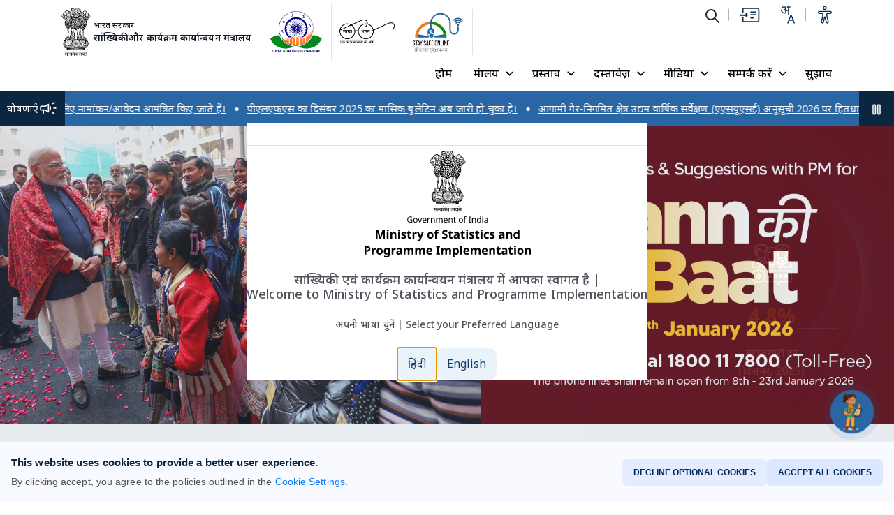

--- FILE ---
content_type: text/html; charset=utf-8
request_url: https://www.mospi.gov.in/documents/213904/416359/CPI%20Press%20Release%20December%2020211641988826767.pdf/d7f5f8bc-4137-47c2-d69d-867c1c5b5bef
body_size: 608
content:
<!DOCTYPE html>
<html lang="en">
  <head>
    <!-- Google Tag Manager -->
    <script>
      (function(w,d,s,l,i){
        w[l]=w[l]||[];
        w[l].push({'gtm.start': new Date().getTime(), event:'gtm.js'});
        var f=d.getElementsByTagName(s)[0],
        j=d.createElement(s), dl=l!='dataLayer'?'&l='+l:'';
        j.async=true;
        j.src='https://www.googletagmanager.com/gtm.js?id='+i+dl;
        f.parentNode.insertBefore(j,f);
      })(window,document,'script','dataLayer','GTM-P8GSNRRF');
    </script>
    <!-- End Google Tag Manager -->

    <meta charset="UTF-8" />

    <meta name="google-site-verification" content="5yRxFKhtKiVN_QnM8JwQ80gkTzaNE89xp0pO0QLUsFI" />
    <meta name="description" content="Ministry of Statistics and Programme Implementation, Government of India">
    <meta name="keywords" content="Statistics, Mospi">
    <meta name="title" content="Ministry of Statistics and Programme Implementation, Government of India">
    <meta name="viewport" content="width=device-width, initial-scale=1, maximum-scale=1, user-scalable=yes">

    <title>Ministry of Statistics and Program Implementation | Government Of India</title>

    <link rel="icon" type="image/svg+xml" href="/favicon.ico" />
    <link rel="preconnect" href="https://fonts.googleapis.com" />
    <link rel="preconnect" href="https://fonts.gstatic.com" crossorigin />
    <link href="https://fonts.googleapis.com/css2?family=Noto+Sans:wght@100..900&display=swap" rel="stylesheet" />
    <script type="module" crossorigin src="/assets/index-DI9_kAFN.js"></script>
    <link rel="stylesheet" crossorigin href="/assets/index-Cb-7HpMp.css">
  </head>

  <body>
    <!-- Google Tag Manager (noscript) -->
    <noscript>
      <iframe src="https://www.googletagmanager.com/ns.html?id=GTM-P8GSNRRF"
        height="0" width="0" style="display:none;visibility:hidden"></iframe>
    </noscript>
    <!-- End Google Tag Manager (noscript) -->

    <div id="root"></div>

    <!-- React application JS entry -->
  </body>
</html>


--- FILE ---
content_type: text/css; charset=utf-8
request_url: https://www.mospi.gov.in/assets/index-Cb-7HpMp.css
body_size: 132049
content:
@charset "UTF-8";@import"https://fonts.googleapis.com/css2?family=Noto+Sans:ital,wght@0,100..900;1,100..900&display=swap";#root{max-width:1280px;margin:0 auto;padding:2rem}.logo{height:6em;padding:1.5em;will-change:filter;transition:filter .3s}.logo:hover{filter:drop-shadow(0 0 2em #646cffaa)}.logo.react:hover{filter:drop-shadow(0 0 2em #61dafbaa)}@keyframes logo-spin{0%{transform:rotate(0)}to{transform:rotate(360deg)}}@media (prefers-reduced-motion: no-preference){a:nth-of-type(2) .logo{animation:logo-spin infinite 20s linear}}.card{padding:2em}.read-the-docs{color:#888}.p-button{border-radius:5px}.image-upload-container{gap:25px;display:flex}.innerBanner{background:#13406c;padding:5vw 0;position:relative;overflow:hidden}.innerBanner h1{text-transform:capitalize}.innerBanner img{position:absolute;top:0;left:0;content:"";width:100%;z-index:9;object-fit:cover;height:100%}.innerBanner h1{font-size:clamp(1.75rem,.895vw + 1.176rem,2.25rem);color:#fff;margin:0;padding:0;font-weight:600;white-space:25px;padding-bottom:1.5rem}.innerBanner h4{font-size:clamp(.75rem,.447vw + .463rem,1rem);color:#214364;margin:0 0 25px;padding:0;font-weight:400}.innerBanner .container{position:relative;z-index:9}.VisionBg{background:url(/assets/VisionBg-BYH2PYI9.png) top center no-repeat;display:flex;align-items:center;text-align:start;width:100%;background-size:cover;margin:65px 0 0;padding:50px 0;min-height:400px}ul#fill-tab-example,ul#category-tabs,ul#section-tabs,ul#subdivision-tabs{background:#fff;width:100%;border-radius:12px;margin:-40px auto 0;padding:15px 30px;border:none;gap:15px;position:relative;z-index:9;box-shadow:#0000001a 0 10px 50px}.tab-content>.tab-pane{margin:45px 0 0}.division-content{height:100%}.whoswho-tab-view{border-bottom:none!important}.whoswho-tab-view .nav-item{font-size:18px}.nav-tabs .nav-item.show .nav-link,.nav-tabs .nav-link{color:#111!important;background-color:#fff!important;border-radius:12px!important;border-color:#fff!important}.nav-tabs .nav-item.show .nav-link,.nav-tabs .nav-link.active{background-color:#d6e5f5!important;border-radius:12px!important;border-color:#d6e5f5!important}.nav-tabs .nav-link:focus,.nav-tabs .nav-link:hover{background-color:#d6e5f5!important;border-radius:12px!important;border-color:#d6e5f5!important}.nav-link:focus-visible{background-color:#d6e5f5!important;border-radius:12px!important;border-color:none!important}.innerPage-text p{font-size:clamp(.75rem,.447vw + .463rem,1rem);margin:0;padding:0;color:#000;line-height:28px;word-wrap:break-word}.VisionBg h3{font-size:clamp(1.5rem,1.119vw + .783rem,2.125rem);margin:0 0 15px;padding:0;color:#fff}p.whiteColor{font-size:clamp(.75rem,.447vw + .463rem,1rem);margin:0;padding:0;color:#000;line-height:28px}.img-fluid-inner{max-width:100%;height:auto;width:100%}.MissionImg{padding:65px 0}.MinistryDivisions{padding:65px 0;background:url(/assets/DivisionsBg-BfpTaLjW.jpg) top center no-repeat;background-size:cover}.MinistryDivisions .tab-content>.tab-pane{margin:0!important;padding:20px;height:auto;backdrop-filter:blur(10px);border:solid 1.5px #fff;background:#ffffffb3;border-radius:15px}.MinistryDivisions .nav-pills .nav-link{padding:15px;border-radius:15px;backdrop-filter:blur(10px);color:#000;border:solid 1.5px #fff;background:#ffffffb3;width:100%;text-align:left}.MinistryDivisions .nav-pills .nav-link.active:after{content:"";position:absolute;background:url("data:image/svg+xml,%3csvg%20width='50'%20height='50'%20viewBox='0%200%2050%2050'%20fill='none'%20xmlns='http://www.w3.org/2000/svg'%3e%3cg%20clip-path='url(%23clip0_1301_2)'%3e%3cmask%20id='mask0_1301_2'%20style='mask-type:luminance'%20maskUnits='userSpaceOnUse'%20x='0'%20y='0'%20width='50'%20height='50'%3e%3cpath%20d='M50%200H0V50H50V0Z'%20fill='white'/%3e%3c/mask%3e%3cg%20mask='url(%23mask0_1301_2)'%3e%3cmask%20id='mask1_1301_2'%20style='mask-type:luminance'%20maskUnits='userSpaceOnUse'%20x='0'%20y='0'%20width='50'%20height='50'%3e%3cpath%20d='M50%200H0V50H50V0Z'%20fill='white'/%3e%3c/mask%3e%3cg%20mask='url(%23mask1_1301_2)'%3e%3cg%20filter='url(%23filter0_d_1301_2)'%3e%3cpath%20d='M35%203.06152H15C8.37258%203.06152%203%208.43411%203%2015.0615V35.0615C3%2041.6889%208.37258%2047.0615%2015%2047.0615H35C41.6274%2047.0615%2047%2041.6889%2047%2035.0615V15.0615C47%208.43411%2041.6274%203.06152%2035%203.06152Z'%20fill='%232966A3'/%3e%3c/g%3e%3c/g%3e%3cpath%20d='M16.8333%2025H33.1666'%20stroke='white'%20stroke-width='2'%20stroke-linecap='round'%20stroke-linejoin='round'/%3e%3cpath%20d='M25%2016.8333L33.1667%2025L25%2033.1666'%20stroke='white'%20stroke-width='2'%20stroke-linecap='round'%20stroke-linejoin='round'/%3e%3c/g%3e%3c/g%3e%3cdefs%3e%3cfilter%20id='filter0_d_1301_2'%20x='-37'%20y='-36.9385'%20width='124'%20height='124'%20filterUnits='userSpaceOnUse'%20color-interpolation-filters='sRGB'%3e%3cfeFlood%20flood-opacity='0'%20result='BackgroundImageFix'/%3e%3cfeColorMatrix%20in='SourceAlpha'%20type='matrix'%20values='0%200%200%200%200%200%200%200%200%200%200%200%200%200%200%200%200%200%20127%200'%20result='hardAlpha'/%3e%3cfeOffset/%3e%3cfeGaussianBlur%20stdDeviation='20'/%3e%3cfeComposite%20in2='hardAlpha'%20operator='out'/%3e%3cfeColorMatrix%20type='matrix'%20values='0%200%200%200%200%200%200%200%200%200%200%200%200%200%200%200%200%200%200.09%200'/%3e%3cfeBlend%20mode='normal'%20in2='BackgroundImageFix'%20result='effect1_dropShadow_1301_2'/%3e%3cfeBlend%20mode='normal'%20in='SourceGraphic'%20in2='effect1_dropShadow_1301_2'%20result='shape'/%3e%3c/filter%3e%3cclipPath%20id='clip0_1301_2'%3e%3crect%20width='50'%20height='50'%20fill='white'/%3e%3c/clipPath%3e%3c/defs%3e%3c/svg%3e") top center no-repeat;right:5px;top:4px;width:50px;height:50px;display:flex;align-items:center;justify-content:center;color:#fff;font-size:18px}.darkContrast .MinistryDivisions .nav-pills .nav-link.active:after{background:url("data:image/svg+xml,%3csvg%20width='50'%20height='50'%20viewBox='0%200%2050%2050'%20fill='none'%20xmlns='http://www.w3.org/2000/svg'%3e%3cg%20clip-path='url(%23clip0_1301_19)'%3e%3cmask%20id='mask0_1301_19'%20style='mask-type:luminance'%20maskUnits='userSpaceOnUse'%20x='0'%20y='0'%20width='50'%20height='50'%3e%3cpath%20d='M50%200H0V50H50V0Z'%20fill='white'/%3e%3c/mask%3e%3cg%20mask='url(%23mask0_1301_19)'%3e%3cmask%20id='mask1_1301_19'%20style='mask-type:luminance'%20maskUnits='userSpaceOnUse'%20x='0'%20y='0'%20width='50'%20height='50'%3e%3cpath%20d='M50%200H0V50H50V0Z'%20fill='white'/%3e%3c/mask%3e%3cg%20mask='url(%23mask1_1301_19)'%3e%3cg%20filter='url(%23filter0_d_1301_19)'%3e%3cpath%20d='M35%203.06152H15C8.37258%203.06152%203%208.43411%203%2015.0615V35.0615C3%2041.6889%208.37258%2047.0615%2015%2047.0615H35C41.6274%2047.0615%2047%2041.6889%2047%2035.0615V15.0615C47%208.43411%2041.6274%203.06152%2035%203.06152Z'%20fill='%23FFFF00'/%3e%3c/g%3e%3c/g%3e%3c/g%3e%3cpath%20d='M16.8333%2025H33.1666'%20stroke='black'%20stroke-width='2'%20stroke-linecap='round'%20stroke-linejoin='round'/%3e%3cpath%20d='M25%2016.8333L33.1667%2025L25%2033.1666'%20stroke='black'%20stroke-width='2'%20stroke-linecap='round'%20stroke-linejoin='round'/%3e%3c/g%3e%3cdefs%3e%3cfilter%20id='filter0_d_1301_19'%20x='-37'%20y='-36.9385'%20width='124'%20height='124'%20filterUnits='userSpaceOnUse'%20color-interpolation-filters='sRGB'%3e%3cfeFlood%20flood-opacity='0'%20result='BackgroundImageFix'/%3e%3cfeColorMatrix%20in='SourceAlpha'%20type='matrix'%20values='0%200%200%200%200%200%200%200%200%200%200%200%200%200%200%200%200%200%20127%200'%20result='hardAlpha'/%3e%3cfeOffset/%3e%3cfeGaussianBlur%20stdDeviation='20'/%3e%3cfeComposite%20in2='hardAlpha'%20operator='out'/%3e%3cfeColorMatrix%20type='matrix'%20values='0%200%200%200%200%200%200%200%200%200%200%200%200%200%200%200%200%200%200.09%200'/%3e%3cfeBlend%20mode='normal'%20in2='BackgroundImageFix'%20result='effect1_dropShadow_1301_19'/%3e%3cfeBlend%20mode='normal'%20in='SourceGraphic'%20in2='effect1_dropShadow_1301_19'%20result='shape'/%3e%3c/filter%3e%3cclipPath%20id='clip0_1301_19'%3e%3crect%20width='50'%20height='50'%20fill='white'/%3e%3c/clipPath%3e%3c/defs%3e%3c/svg%3e") top center no-repeat}.darkContrast .OurDivisions .nav-pills .nav-link.active:after{background:url("data:image/svg+xml,%3csvg%20width='50'%20height='50'%20viewBox='0%200%2050%2050'%20fill='none'%20xmlns='http://www.w3.org/2000/svg'%3e%3cg%20clip-path='url(%23clip0_1301_19)'%3e%3cmask%20id='mask0_1301_19'%20style='mask-type:luminance'%20maskUnits='userSpaceOnUse'%20x='0'%20y='0'%20width='50'%20height='50'%3e%3cpath%20d='M50%200H0V50H50V0Z'%20fill='white'/%3e%3c/mask%3e%3cg%20mask='url(%23mask0_1301_19)'%3e%3cmask%20id='mask1_1301_19'%20style='mask-type:luminance'%20maskUnits='userSpaceOnUse'%20x='0'%20y='0'%20width='50'%20height='50'%3e%3cpath%20d='M50%200H0V50H50V0Z'%20fill='white'/%3e%3c/mask%3e%3cg%20mask='url(%23mask1_1301_19)'%3e%3cg%20filter='url(%23filter0_d_1301_19)'%3e%3cpath%20d='M35%203.06152H15C8.37258%203.06152%203%208.43411%203%2015.0615V35.0615C3%2041.6889%208.37258%2047.0615%2015%2047.0615H35C41.6274%2047.0615%2047%2041.6889%2047%2035.0615V15.0615C47%208.43411%2041.6274%203.06152%2035%203.06152Z'%20fill='%23FFFF00'/%3e%3c/g%3e%3c/g%3e%3c/g%3e%3cpath%20d='M16.8333%2025H33.1666'%20stroke='black'%20stroke-width='2'%20stroke-linecap='round'%20stroke-linejoin='round'/%3e%3cpath%20d='M25%2016.8333L33.1667%2025L25%2033.1666'%20stroke='black'%20stroke-width='2'%20stroke-linecap='round'%20stroke-linejoin='round'/%3e%3c/g%3e%3cdefs%3e%3cfilter%20id='filter0_d_1301_19'%20x='-37'%20y='-36.9385'%20width='124'%20height='124'%20filterUnits='userSpaceOnUse'%20color-interpolation-filters='sRGB'%3e%3cfeFlood%20flood-opacity='0'%20result='BackgroundImageFix'/%3e%3cfeColorMatrix%20in='SourceAlpha'%20type='matrix'%20values='0%200%200%200%200%200%200%200%200%200%200%200%200%200%200%200%200%200%20127%200'%20result='hardAlpha'/%3e%3cfeOffset/%3e%3cfeGaussianBlur%20stdDeviation='20'/%3e%3cfeComposite%20in2='hardAlpha'%20operator='out'/%3e%3cfeColorMatrix%20type='matrix'%20values='0%200%200%200%200%200%200%200%200%200%200%200%200%200%200%200%200%200%200.09%200'/%3e%3cfeBlend%20mode='normal'%20in2='BackgroundImageFix'%20result='effect1_dropShadow_1301_19'/%3e%3cfeBlend%20mode='normal'%20in='SourceGraphic'%20in2='effect1_dropShadow_1301_19'%20result='shape'/%3e%3c/filter%3e%3cclipPath%20id='clip0_1301_19'%3e%3crect%20width='50'%20height='50'%20fill='white'/%3e%3c/clipPath%3e%3c/defs%3e%3c/svg%3e") top center no-repeat}.MinistryDivisions .nav-pills .nav-link{position:relative;font-weight:600}.MinistryDivisions .nav-pills .nav-link.active,.MinistryDivisions .nav-pills .show>.nav-link{color:#2966a3;background-color:#fff}.KeyResponsibilities{padding:64px 0}.divisionsLink ul{list-style:none;margin:0;padding:0;display:flex;flex-wrap:wrap}.divisionsLink ul li{border-radius:12px;gap:15px;padding:15px;background:#fff;margin:10px;width:47%;display:inline-grid}.divisionsLink ul li a{text-decoration:none;color:#000;display:flex;align-items:flex-start;justify-content:space-between;transition:all .8s ease-in-out}.divisionsLink ul li a svg{color:#111827;font-size:24px;transition:all .8s ease-in-out;transform:translate(-5px)}.divisionsLink ul li a:hover svg{text-decoration:none;color:#000;transform:translate(5px)}.divisionsLink ul li a span{width:90%}.borderBgLight,.borderBg{font-size:clamp(1.25rem,.447vw + .963rem,1.5rem);margin:0 0 30px;padding:0;color:#000;position:relative}.accordion-button:after{content:""!important;background-color:#fff!important;width:45px!important;height:45px!important;display:flex;align-items:center;justify-content:center;border-radius:5px;background-image:url("data:image/svg+xml,%3csvg%20xmlns='http://www.w3.org/2000/svg'%20width='24'%20height='24'%20viewBox='0%200%2024%2024'%20fill='none'%20stroke='currentColor'%20stroke-width='2'%20stroke-linecap='round'%20stroke-linejoin='round'%20class='lucide%20lucide-chevron-down-icon%20lucide-chevron-down'%3e%3cpath%20d='m6%209%206%206%206-6'/%3e%3c/svg%3e")!important;background-repeat:no-repeat;transform:none!important;font-size:28px;box-shadow:#0000001a 0 10px 50px;background-position:50%;background-size:24px!important}.accordion-button:not(.collapsed):after{content:""!important;font-size:28px;color:#fff!important;background-color:#fff!important;background-image:url("data:image/svg+xml,%3csvg%20xmlns='http://www.w3.org/2000/svg'%20width='24'%20height='24'%20viewBox='0%200%2024%2024'%20fill='none'%20stroke='currentColor'%20stroke-width='2'%20stroke-linecap='round'%20stroke-linejoin='round'%20class='lucide%20lucide-chevron-up-icon%20lucide-chevron-up'%3e%3cpath%20d='m18%2015-6-6-6%206'/%3e%3c/svg%3e")!important;background-repeat:no-repeat}.accordion-item{border:none!important;margin-top:15px;border-radius:12px;background-color:#f5f5f5!important}.accordion-button{border-radius:12px!important;border:solid 1px #f5f5f5!important;font-size:clamp(1rem,.224vw + .857rem,1.125rem)!important;background-color:#f5f5f5!important}.accordion-button:focus{box-shadow:none!important}.accordion-button span{width:80%}.accordion-body{border-top:solid 1px #fff!important;color:#000;line-height:28px}.accordion-button:not(.collapsed){color:#000!important;background-color:#f5f5f5!important;box-shadow:none!important}.w-full{width:100%}ul.p-dropdown-items{padding:0}.iconFilter{position:relative}.iconFilter .p-inputtext{margin:0;padding-left:2.5rem}.iconFilter span.pi{z-index:9}.cardBox{margin-bottom:35px;padding:15px;border-radius:12px}.p-button{color:#fff;background:#2966a3;border:1px solid #2966a3;padding:.75rem 1.25rem;font-size:1rem;transition:background-color .2s,color .2s,border-color .2s,box-shadow .2s;border-radius:12px!important}.butnText_Center{color:#fff;background:#2966a3!important;border:1px solid #2966a3;padding:.75rem 1.25rem!important;font-size:1rem;transition:background-color .2s,color .2s,border-color .2s,box-shadow .2s;border-radius:12px!important}.padding-lr{padding:0 15px!important}.p-paginator .p-paginator-pages .p-paginator-page.p-highlight{background:#c9e6e6!important;border-radius:5px!important;border-color:transparent!important;color:#0b3c41!important;font-weight:700}button.p-paginator-page.p-paginator-element.p-link{background:transparent!important;border:none!important;font-weight:700;color:#0b3c41!important;padding:.75rem .375rem}.p-datatable .p-paginator-bottom{border-width:1px!important;border-color:#d6d9e9;border-radius:12px!important;margin-top:25px}.OurDivisions{padding:0 0 65px}.OurDivisions .tab-content>.tab-pane{margin:0!important;padding:20px;color:#fff!important;background-color:#2966a3!important;border:solid 1px #0f4071;border-radius:12px}.chatbot-image{width:100%}.OurDivisions .nav-pills{gap:20px}.OurDivisions .nav-pills .nav-link{padding:15px;border-radius:12px;color:#000!important;background-color:#d6e5f5;border:solid 1px #d6e5f5;width:100%;text-align:left}.OurDivisions .nav-pills .nav-link.active:after{content:"";position:absolute;background:url("data:image/svg+xml,%3csvg%20width='50'%20height='50'%20viewBox='0%200%2050%2050'%20fill='none'%20xmlns='http://www.w3.org/2000/svg'%3e%3cg%20clip-path='url(%23clip0_1301_36)'%3e%3cmask%20id='mask0_1301_36'%20style='mask-type:luminance'%20maskUnits='userSpaceOnUse'%20x='0'%20y='0'%20width='50'%20height='50'%3e%3cpath%20d='M50%200H0V50H50V0Z'%20fill='white'/%3e%3c/mask%3e%3cg%20mask='url(%23mask0_1301_36)'%3e%3cmask%20id='mask1_1301_36'%20style='mask-type:luminance'%20maskUnits='userSpaceOnUse'%20x='0'%20y='0'%20width='50'%20height='50'%3e%3cpath%20d='M50%200H0V50H50V0Z'%20fill='white'/%3e%3c/mask%3e%3cg%20mask='url(%23mask1_1301_36)'%3e%3cmask%20id='mask2_1301_36'%20style='mask-type:luminance'%20maskUnits='userSpaceOnUse'%20x='0'%20y='0'%20width='50'%20height='50'%3e%3cpath%20d='M50%200H0V50H50V0Z'%20fill='white'/%3e%3c/mask%3e%3cg%20mask='url(%23mask2_1301_36)'%3e%3cg%20filter='url(%23filter0_d_1301_36)'%3e%3cpath%20d='M35%203.06152H15C8.37258%203.06152%203%208.43411%203%2015.0615V35.0615C3%2041.6889%208.37258%2047.0615%2015%2047.0615H35C41.6274%2047.0615%2047%2041.6889%2047%2035.0615V15.0615C47%208.43411%2041.6274%203.06152%2035%203.06152Z'%20fill='white'/%3e%3c/g%3e%3c/g%3e%3c/g%3e%3cpath%20d='M16.8333%2025H33.1666'%20stroke='%232966A3'%20stroke-width='2'%20stroke-linecap='round'%20stroke-linejoin='round'/%3e%3cpath%20d='M25%2016.8333L33.1667%2025L25%2033.1666'%20stroke='%232966A3'%20stroke-width='2'%20stroke-linecap='round'%20stroke-linejoin='round'/%3e%3c/g%3e%3c/g%3e%3cdefs%3e%3cfilter%20id='filter0_d_1301_36'%20x='-37'%20y='-36.9385'%20width='124'%20height='124'%20filterUnits='userSpaceOnUse'%20color-interpolation-filters='sRGB'%3e%3cfeFlood%20flood-opacity='0'%20result='BackgroundImageFix'/%3e%3cfeColorMatrix%20in='SourceAlpha'%20type='matrix'%20values='0%200%200%200%200%200%200%200%200%200%200%200%200%200%200%200%200%200%20127%200'%20result='hardAlpha'/%3e%3cfeOffset/%3e%3cfeGaussianBlur%20stdDeviation='20'/%3e%3cfeComposite%20in2='hardAlpha'%20operator='out'/%3e%3cfeColorMatrix%20type='matrix'%20values='0%200%200%200%200%200%200%200%200%200%200%200%200%200%200%200%200%200%200.09%200'/%3e%3cfeBlend%20mode='normal'%20in2='BackgroundImageFix'%20result='effect1_dropShadow_1301_36'/%3e%3cfeBlend%20mode='normal'%20in='SourceGraphic'%20in2='effect1_dropShadow_1301_36'%20result='shape'/%3e%3c/filter%3e%3cclipPath%20id='clip0_1301_36'%3e%3crect%20width='50'%20height='50'%20fill='white'/%3e%3c/clipPath%3e%3c/defs%3e%3c/svg%3e") top center no-repeat;right:5px;top:4px;width:50px;height:50px;display:flex;align-items:center;justify-content:center;color:#fff;font-size:18px}.OurDivisions .nav-pills .nav-link{position:relative;font-weight:600}.OurDivisions .nav-pills .nav-link.active,.MinistryDivisions .nav-pills .show>.nav-link{color:#fff!important;background-color:#2966a3!important;border:solid 1px #0f4071}.tenderPage{padding:65px 0}tbody,td,tfoot,th,thead,tr{border-color:#d6d9e9!important;border-style:solid;border-width:1px!important}.blogcard div>img,.blogborder img{border-radius:12px}.photoGallery_page{display:flex;gap:15px;flex-wrap:wrap}.photoGallery_page img{width:33.33%}.blog_reset_btn{background-color:#2966a31a;border-color:#2966a31a;color:#2966a3}.gap{gap:15px;display:flex;justify-content:space-between}.photocard{border:1px solid #d6d9e9;border-radius:12px;padding:15px}.photocard_new{border:1px solid #d6d9e9;border-radius:12px;padding:15px;width:33.33%}.viewMore{margin:15px 0 0;display:block;text-decoration:none;color:#2966a3;font-size:clamp(.75rem,.447vw + .463rem,1rem);padding:0}.backLink{margin:15px auto 0;display:table;text-decoration:none;color:#2966a3;font-size:clamp(.75rem,.447vw + .463rem,1rem);padding:0;align-items:center}.w-100{width:100%}.p-paginator{border-width:1px!important;border-color:#d6d9e9;border-radius:5px!important;margin-top:25px}.gap-2{gap:.5rem}.grid-cols-3{grid-template-columns:repeat(3,minmax(0,1fr))}.grid{display:grid}.bg{position:relative}.blueBg{background:#6b99c7;height:100vh;padding:15px;position:-webkit-sticky;position:sticky;top:0}.blueBg ul{list-style:none;margin:0;padding:0}.blueBg ul li{margin:0 0 5px;padding:0}.visitor-align-right{text-decoration:none;margin-left:5px}.blueBg ul li a{padding:10px 15px;color:#fff;display:flex;align-items:center;border-radius:5px;text-decoration:none}.blueBg ul li a:hover{color:#fff;background:#13406c;text-decoration:none}#aboutNSS{padding:45px 45px 0}.dashboard_box{padding:45px}.dashboard_box h2{display:inline-flex;place-items:center;gap:15px;font-size:clamp(1.25rem,.447vw + .963rem,1.5rem);font-weight:600;color:#0b2641;margin:0;padding:0}.productPage .MWeb_heading1_icon img{width:36px}.dashboard_box .p-tabview .p-tabview-nav{background:#fff;border:none;border-width:0;padding:0}.dashboard_box .p-tabview .p-tabview-panels{background:#fff;padding:1.25rem 0 0;border:0 none;color:#000}.dashboard_box .p-tabview-title{color:#2966a3}.dashboard_box .p-tabview-nav-link{text-decoration:none}.dashboard_box .p-tabview .p-tabview-nav li.p-highlight .p-tabview-nav-link{background:#fff;border-color:#297cc3}.dashboard_box h3{display:flex;font-size:clamp(1.125rem,.671vw + .695rem,1.5rem);align-items:center;justify-content:space-between;font-weight:600;color:#0b2641;margin:0;padding:0}.MWeb_sc_info{width:38%}.productLink{display:inline-flex;gap:15px;align-items:center;text-decoration:none;color:#111827}.productLink .pi-arrow-right{color:#111827;padding:0!important;background:transparent!important}.lightBg{background:#dce9f7;padding:45px;position:relative}.lightBg:after{position:absolute;content:"";z-index:-1;width:100%;height:100%;top:0;left:0}.productsSlider .custom-dots{margin-bottom:0;display:flex;align-items:center}.productsSlider .slick-dots{position:relative;display:flex;justify-content:center;margin-top:2em;bottom:0}.productsSlider .slick-dots li{display:flex;align-items:center;margin:0 3px}.productsSlider li.slick-active button{border:1px solid #000;border-radius:100%}.productsSlider.slick-dots li.slick-active button:before{opacity:.75;color:#000}.productsSlider .slick-dots li button:before{font-size:12px;opacity:1;top:1px}.productsSlider .slick-prev,.productsSlider .slick-next{display:none!important}.cardYear h3{font-size:clamp(.75rem,.447vw + .463rem,1rem);padding:0;margin:0;color:#072640}.cardYear{background:#fff;border-radius:15px;display:flex!important;align-items:center;justify-content:center;align-content:center;padding:15px;height:150px;margin:15px;box-shadow:#0000001a 0 0 10px}.lightBg h2{display:inline-flex;place-items:center;gap:15px;font-size:clamp(1.75rem,.671vw + 1.32rem,2.125rem);font-weight:600;color:#0b2641;margin:0;padding:0}.Database_section{padding:45px}.Database_section h2{display:inline-flex;place-items:center;gap:15px;font-size:clamp(1.75rem,.671vw + 1.32rem,2.125rem);font-weight:600;color:#0b2641;margin:0;padding:0}.MetaData_section{padding:45px;background:#dce9f7}.MetaData_section h2{display:inline-flex;place-items:center;gap:15px;font-size:clamp(1.75rem,.671vw + 1.32rem,2.125rem);font-weight:600;color:#0b2641;margin:0;padding:0}.metadata{border:1px solid #d6d9e9;padding:20px;border-radius:12px;margin-bottom:30px}.metadata ul{list-style:none;padding-left:0;margin-top:1em;margin-bottom:0}.metadata ul li{padding:.3em 0;position:relative;display:flex;flex-wrap:wrap}.metadata li h6{margin:0;color:#000;line-height:1.6;width:20%}.metadata ul li i{font-size:1em;color:#0085ff}.metadata ul li span{padding-left:1em;width:80%}.p-button-secondary{background-color:#2966a31a;border-color:#2966a31a;color:#2966a3}.search_filter_area{justify-content:flex-start;gap:15px;border:1px solid #d6d9e9;border-radius:12px;padding:15px;grid-template-columns:repeat(3,minmax(0,1fr));display:grid}.AllVisualization_filter_area{justify-content:flex-start;gap:15px;border:1px solid #d6d9e9;border-radius:12px;padding:15px;grid-template-columns:repeat(5,minmax(0,1fr));display:grid}.p-icon-field span.pi{color:#2966a3}.btnSection{display:flex;gap:10px}.AllVisualisation_cardBox{border:solid 1px #d6d9e9;padding:15px 0 0;border-radius:12px}.AllVisualisation h3{display:flex;font-size:clamp(.75rem,.447vw + .463rem,1rem);align-items:center;justify-content:space-between;font-weight:600;line-height:24px;color:#0b2641;margin:0;padding:0 15px 15px;border-bottom:solid 1px #d6d9e9}.AllVisualisation h3 span{width:90%}.graphCard{padding:15px}.fontSize{font-size:clamp(.75rem,.447vw + .463rem,1rem);margin:0;padding:0;color:#000;line-height:28px}.VisitorEngagement_card{display:flex;gap:25px;align-items:center}.VisitorEngagement_card_left h4{font-size:clamp(1.125rem,.671vw + .695rem,1.5rem);margin:0 0 15px;padding:0;color:#000;line-height:28px}.VisitorEngagement_card_left .pi-arrow-right{padding:0;background:transparent;color:#fff}.guidelinks .gridlink .pi-arrow-right{padding:0;background:#fff;color:#111827;border-radius:5px}.guidelinks .gridlink .pi-external-link{padding:.75em!important;background:#fff;color:#111827;border-radius:5px}.external-arrow{padding:0;background:#fff;color:#111827;border-radius:5px}.external-arrow svg{width:20px}.VisitorEngagement_card_left p{color:#4f535b;font-size:clamp(.75rem,.447vw + .463rem,1rem);margin:0 0 15px;padding:0}.w-90{width:90%!important;max-width:100%;margin:0 auto}.w-80{width:80%!important;max-width:100%;margin:0 auto}.w-70{width:70%!important;max-width:100%;margin:0 auto}.ellipsis{white-space:nowrap;text-overflow:ellipsis;overflow:hidden;max-width:100%;-webkit-line-clamp:1;-webkit-box-orient:vertical}.block-ellipsis{display:block;display:-webkit-box;max-width:100%;height:50px;-webkit-line-clamp:2;-webkit-box-orient:vertical;overflow:hidden;text-overflow:ellipsis}.blog_area,.releaseCal_area,.PQue_search_area{justify-content:space-between;gap:15px;border:1px solid #d6d9e9;border-radius:12px;padding:15px;grid-template-columns:repeat(4,minmax(0,1fr));display:grid}.tenderSearch_Area{justify-content:space-between;gap:15px;border:1px solid #d6d9e9;border-radius:12px;padding:15px;grid-template-columns:repeat(3,minmax(0,1fr));display:grid}.tenderSearch_Area2{justify-content:space-between;gap:15px;border:1px solid #d6d9e9;border-radius:12px;padding:15px;grid-template-columns:repeat(5,minmax(0,1fr));display:grid}.tenderSearch_Area3,.tenderSearch_Area2-SSS{justify-content:space-between;gap:15px;border:1px solid #d6d9e9;border-radius:12px;padding:15px;grid-template-columns:repeat(4,minmax(0,1fr));display:grid}.MWeb_actPoliciesFilter{justify-content:space-between;gap:15px;border:1px solid #d6d9e9;border-radius:12px;padding:15px;grid-template-columns:repeat(6,minmax(0,1fr));display:grid}.p-icon-field-left>.p-inputtext,.p-inputtext{border-radius:12px;width:100%}.thankYouBlock{text-align:center;padding:20px 0}.lucide-square-arrow-out-up-right{transition:all .8s ease-in-out}.gridlink:hover .lucide-square-arrow-out-up-right{transform:translate(5px)}.last-readme-btn a{color:#111827;transition:all .8s ease-in-out;font-size:16px;font-weight:500}.last-readme-btn a svg{color:#111827;font-size:24px}.last-readme-btn a:hover{transform:translate(-10px)}.last-readme-btn svg{transition:all .8s ease-in-out}.last-readme-btn a:hover svg{transform:translate(6px)}.productchartbox,.cardBox{background-color:#fff;box-shadow:0 5px 25px #0000001a;border-radius:16px;padding:1em}.boderNone{border:none}.productchartbox h3{font-size:clamp(1rem,.447vw + .713rem,1.25rem);line-height:1.5}a.readme-link{color:#111827;transition:all .8s ease-in-out;font-size:16px;font-weight:500;text-decoration:none;display:flex;align-items:center}.readme-link .pi{transition:all .8s ease-in-out;color:#111827}a.readme-link:hover .pi{transform:translate(6px)}.infographics{list-style:none;padding:0;margin:0;grid-template-columns:repeat(3,minmax(0,1fr));display:grid;row-gap:50px}.infographics li{padding:0;margin:0;display:flex;align-items:center;gap:15px}.infographics li span{width:100px;height:100px;display:flex;align-items:center;justify-content:center;border-radius:50%;position:relative;z-index:9;font-size:clamp(1.25rem,.447vw + .963rem,1.5rem);color:#000;font-weight:600}.bg1{background:#f9db2b}.bg2{background:#f7882d}.bg3{background:#f23077}.bg4{background:#7d42bc}.bg5{background:#4289bc}.bg6{background:#41b9bf}.bg7{background:#2d40c9}.bg8{background:#33b54f}.bg9{background:#e22b4f}.bg10{background:#bc5442}.infographics li span:after{position:absolute;content:"";width:60px;height:60px;background:#fff;border-radius:50%;z-index:-9}.infographics p{padding:0;margin:0;font-size:clamp(.875rem,.224vw + .732rem,1rem);color:#111827;width:60%;word-break:normal}.p-datatable-tbody>tr>td{border-bottom:solid 1px #d6d9e9!important}.products-data-table td{white-space:wrap}tbody,td,tfoot,th,thead,tr{border-color:#d6d9e9!important;border-style:solid;border-width:0px!important}.p-datatable .p-datatable-tbody>tr>td{padding-top:.8rem!important;padding-bottom:.8rem!important}.p-datatable .p-datatable-thead>tr>th{background:#eaf2fa!important}.contactcard ul li:first-child .pi{position:relative;top:-10px}.subHeading{color:#000;margin-bottom:15px;display:block}.divisionsLink strong{display:block}.divisionsLink strong span{font-weight:400;margin-right:5px}.productsInnerbg{background:url(/assets/productBanner-Cw5GzKBr.jpg) top center no-repeat;padding:5vw 0;background-size:cover}.productsInnerbg h1{font-size:clamp(1.75rem,.895vw + 1.176rem,2.25rem);color:#fff;margin:0;padding:0;font-weight:600;text-transform:capitalize;white-space:25px}.productsInnerbg h4{color:#fff;text-align:center;font-size:clamp(1.25rem,.447vw + .963rem,1.5rem);font-style:normal;font-weight:300;line-height:33.6px;letter-spacing:.5px;margin:10px 0}.productsInnerbg ul{list-style:none;padding:0;margin:15px 0 0;display:flex;justify-content:center;gap:100px}.productsInnerbg ul li img{width:45px}.productsInnerbg ul li{padding:0;margin:15px 0 0;width:16%;display:block}.productsInnerbg ul li h2{color:#fff;font-size:clamp(1.25rem,.447vw + .963rem,1.5rem);padding:0;margin:15px 0 0;display:block;font-weight:700}.productsInnerbg ul li span{color:#fff;font-size:clamp(.75rem,.447vw + .463rem,1rem)}.innerBanner h1,.productsInnerbg h1{white-space:normal}.product-kpi-list span{padding-top:5px;word-wrap:break-word;display:block}.resetButtonArea button.btn.btn-secondary{border:solid 1px transparent;border-radius:12px;padding:.75em;cursor:pointer}.reportsdataEditor .ListContainerWrapper{width:100%}.keyindicators ul,.keyprojects ul,.reportsdata ul{display:flex;flex-wrap:wrap;padding:0;margin:0;gap:0;row-gap:15px}.keyindicators ul li,.keyprojects ul li,.reportsdata ul li{position:relative;padding-left:40px;line-height:35px}.keyindicators ul li:after,.reportsdata ul li:after{position:absolute;content:"";left:0;top:0;width:30px;height:30px;border:1px solid #6b99c7;display:flex;border-radius:50%;transform:translateY(2px);align-items:center;justify-content:center;color:#2966a3;background:url([data-uri]) 8px 8px no-repeat #f5faff}.rolesresponsibilities ol{padding:0;margin:0;counter-reset:item;list-style:none}.rolesresponsibilities ol li{position:relative;padding-left:40px;counter-increment:item;margin-bottom:10px}.rolesresponsibilities ol li:after{position:absolute;content:counter(item,decimal-leading);left:0;top:0;width:30px;height:30px;border:1px solid #6b99c7;display:flex;border-radius:50%;transform:translate(0);align-items:center;justify-content:center;color:#2966a3;background:#f5faff;font-size:15px;font-weight:400}.keyprojects ul li{position:relative;padding-left:40px;counter-increment:item;margin-bottom:10px;line-height:24px;width:100%}.keyprojects ul li:after{position:absolute;content:counter(item,upper-alpha) "";left:0;top:0;width:30px;height:30px;border:1px solid #6b99c7;display:flex;border-radius:50%;transform:translate(0);align-items:center;justify-content:center;color:#2966a3;background:#f5faff;font-size:15px;font-weight:400}.vidiogalleryNewcard_new .p-galleria-thumbnail-item-content{overflow:hidden}.video iframe{width:100%;height:100%}.video-wrapper{width:100%;height:300px}.videoSection{display:flex;gap:15px}.archivesIcon{position:relative;padding-left:3rem}.archivesIcon:after{position:absolute;top:15px;left:20px;content:"";background-image:url("data:image/svg+xml,%3csvg%20width='19'%20height='19'%20viewBox='0%200%2019%2019'%20fill='none'%20xmlns='http://www.w3.org/2000/svg'%3e%3cpath%20d='M9.36746%2015.4586L13.2648%2011.5613L12.1408%2010.4373L10.1675%2012.4106V7.66393H8.56746V12.4106L6.5941%2010.4373L5.4701%2011.5613L9.36746%2015.4586ZM1.90078%205.12017V16.6279C1.90078%2016.7237%201.93154%2016.8024%201.99305%2016.8639C2.05456%2016.9254%202.13323%2016.9562%202.22905%2016.9562H16.5059C16.6017%2016.9562%2016.6803%2016.9254%2016.7419%2016.8639C16.8033%2016.8024%2016.8341%2016.7237%2016.8341%2016.6279V5.12017H1.90078ZM2.31118%2018.5562C1.77909%2018.5562%201.31101%2018.3541%200.906913%2017.9501C0.502825%2017.546%200.300781%2017.0779%200.300781%2016.5458V4.16233C0.300781%203.93405%200.337405%203.71629%200.410649%203.50898C0.483713%203.30187%200.593405%203.11076%200.739713%202.93565L2.23731%201.12445C2.41225%200.896008%202.631%200.721964%202.89358%200.60232C3.15616%200.482672%203.43376%200.422852%203.72638%200.422852H14.988C15.2806%200.422852%2015.5599%200.482672%2015.8259%200.60232C16.0918%200.721964%2016.3123%200.896008%2016.4875%201.12445L17.9952%202.95618C18.1415%203.1313%2018.2512%203.3241%2018.3243%203.53458C18.3975%203.74525%2018.4341%203.96481%2018.4341%204.19325V16.5458C18.4341%2017.0779%2018.2321%2017.546%2017.828%2017.9501C17.4239%2018.3541%2016.9558%2018.5562%2016.4237%2018.5562H2.31118ZM2.31731%203.52045H16.4075L15.2443%202.13565C15.2101%202.10152%2015.1708%202.07414%2015.1264%202.05352C15.0819%202.03308%2015.0358%202.02285%2014.988%202.02285H3.73678C3.68894%202.02285%203.64274%202.03308%203.5981%202.05352C3.55366%202.07414%203.51438%202.10152%203.48025%202.13565L2.31731%203.52045Z'%20fill='white'/%3e%3c/svg%3e");width:19px;height:19px}.MWeb_PSlide_Wrap{padding-top:64px}.MWeb_PSlidetext h5{color:#0b2641;font-size:16px;font-style:normal;font-weight:600;line-height:26px;letter-spacing:.1px;text-decoration:none}.MWeb_PSlide_a{text-decoration:none}.MWeb_PSlidetext p{color:#4f535b;font-size:14px;font-style:normal;font-weight:400;line-height:17.5px;margin:15px 0!important}.MWeb_PSlidetext a{color:#2966a3;font-family:Noto Sans;font-size:14px;font-style:normal;font-weight:400;line-height:17.5px;text-decoration:none}.MWeb_PSlideView_Arrow{font-size:36px;transition:.4s ease,margin-left .4s ease;color:#2966a3}.MWeb_PSlideView{color:#2966a3;cursor:pointer}.MWeb_PSlideimg{height:140px;width:167px;border-radius:12px}.MWeb_PSlideimg img{height:100%;object-fit:cover}.MWeb_PSlide{border-radius:12px;border:1px solid #d6d9e9;background:#fff;padding:20px;gap:15px}.MWeb_PSlide .slick-slide>div{margin:0 20px}.loader-wrapper{position:fixed;top:0;left:0;width:100%;height:100vh;background-color:#fff;display:flex;justify-content:center;align-items:center;z-index:9999}.logo-loader{width:120px;height:auto;animation:spin 1.5s linear infinite}@keyframes bounce{0%,80%,to{transform:scale(0)}40%{transform:scale(1)}}@keyframes pulse{0%{box-shadow:0 4px 12px #007bff4d}50%{box-shadow:0 4px 20px #007bff99}to{box-shadow:0 4px 12px #007bff4d}}.chatbot-dialog .p-dialog-content{padding:0!important}.chatbot-dialog .p-dialog-header{background:#fff;color:#0b2641;border-radius:8px 8px 0 0}.chatbot-dialog .p-dialog-header .p-dialog-header-icon{color:#0b2641}.chatbot-dialog .p-dialog-header .p-dialog-header-icon:hover{background-color:#ffffff1a}@keyframes spin{0%{transform:rotateY(0)}to{transform:rotateY(360deg)}}.p-dialog .p-dialog-header{border-bottom:1px solid #abb5be5e!important;padding:1rem}@keyframes pulse{0%{transform:scale(1);box-shadow:0 0 #2966a3b3}70%{transform:scale(1.05);box-shadow:0 0 0 10px #2966a300}to{transform:scale(1);box-shadow:0 0 #2966a300}}.OutlineElement ol{padding-left:1rem}.OutlineElement ol li,.ListContainerWrapper ol li{margin:.3rem auto}.rolesresponsibilities p{margin-bottom:0}.OutlineElement ol li::marker,.ListContainerWrapper ol li::marker,.reportsdata ol li::marker{color:#2966a3;padding-right:.3rem}.ListContainerWrapper ol{margin-bottom:0}.SCXW140118795 ol,.SCXW222329381 ol{padding-left:2rem}.rolesresponsibilities p strong{margin:.5rem auto;color:#2966a3}.OutlineElement p strong{color:#2966a3}.OutlineElement ol li:after{background:transparent;border:none;padding:0;width:auto;height:auto;font-weight:500;text-align:right}.OutlineElement ol li{padding-left:1.5rem}.OutlineElement ol{margin-bottom:.5rem}.SCXW190011856 strong{color:#666!important;display:inline-block;padding-left:0}.SCXW83096872 strong{padding-left:0}.SCXW74670384 ol li,.SCXW212844376 ol li,.SCXW222329381 ol li{padding-left:.5rem}.keyprojects strong{color:#2966a3}.keyprojects p{margin-bottom:.5rem}.keyindicators>div{display:block!important}.reportsdata p{width:100%}.MsoNormalTable{width:100%!important}.MsoNormalTable tr td{border:1px solid #ccc!important}.TableWordWrap tr td{border:1px solid #ccc!important;padding:10px}.SCXW243000846 ol li,.SCXW137370559 ol li,.reportsdata ol li{padding-left:.5rem}.sublinks{margin-top:.5rem!important;row-gap:5px!important}.sublinks li{padding-left:2rem!important}.table-bordered th,.table-bordered td{border:1px solid #ccc!important}button.btn.page-button.btn-primary{background:#c9e6e6;border:none;color:#0b3c41;font-weight:700}button.btn.page-button.btn-outline-secondary,button.btn.btn-outline-secondary.pagination-button{background:transparent!important;border:none!important;font-weight:700;color:#0b3c41!important}.keyindicators strong{color:#2966a3}.keyindicators>div{flex-direction:column}.visulization_3col{grid-template-columns:repeat(3,minmax(0,1fr))}.nlsubscribe{display:flex;align-items:center;justify-content:center;gap:5px}.nlsubscribe .p-icon-field.p-icon-field-left{width:100%;margin-right:1em}.subscribe-error-msg{position:absolute;bottom:8%;margin-bottom:5px}.SCXW83096872 ol li,.SCXW48454657 ol li,.SCXW140118795 ol li{padding-left:.5rem}.keyindicators ul li:after,.reportsdata ul li:after{border:none;background-color:transparent}.keyindicators ul,.keyprojects ul,.reportsdata ul{row-gap:10px}.keyindicators ul li,.keyprojects ul li,.reportsdata ul li{padding-left:35px;line-height:1.8}ol li::marker{color:#2966a3}.infodetails h3{padding-bottom:20px!important}.keyindicators>div ol li{padding-left:.5rem}.highlighted-link.active .breadcrumb-link{color:orange;text-decoration:none}.social-link-container{display:block;width:100%}.social-link-container .social-media-href{width:100%;height:100%}.highlight-theme{border:2px solid #007bff;box-shadow:0 0 10px #007bff99;transition:box-shadow .3s ease-in-out}.searchNodata{text-align:center;font-size:20px;font-weight:600;padding:5rem 0}.innerPage-text h4{font-size:clamp(1.25rem,-.447vw + 1.537rem,1rem);margin:0;padding:0px 0 0 2.5rem!important;color:#2966a3;line-height:33px;position:relative}.innerPage-text h4:after{position:absolute;content:"";left:0;top:0;width:30px;height:30px;border:1px solid #6b99c7;display:flex;border-radius:50%;transform:translateY(2px);align-items:center;justify-content:center;color:#2966a3;background:url([data-uri]) 8px 8px no-repeat #f5faff}.aboutMinBg{padding:65px 0;background:url(/assets/DivisionsBg-BfpTaLjW.jpg) top center no-repeat;background-size:cover}.aboutMinBg p.listIcon{position:relative;padding-left:3rem}.aboutMinBg p.listIcon:after{position:absolute;content:"";left:0;top:-5px;width:35px;height:35px;border:1px solid #4289bc;display:flex;border-radius:50%;transform:translateY(2px);align-items:center;justify-content:center;color:#fff;background:url([data-uri]) 9px 9px no-repeat #4289bc}.btnArrow{margin-bottom:15px;display:flex;align-items:center;justify-content:space-between}.bgNone span{background:none!important}.butnText_Center{display:flex!important;justify-content:center!important;align-items:center!important}.p-datepicker-trigger{background:no-repeat;border:none;color:#2966a3;padding:0;position:absolute;top:13px}.p-tabview-panels .p-datatable .p-datatable-tbody>tr>td{font-size:14px!important}.p-tabview-panels span.p-column-title{font-size:14px!important;line-height:18px}.darkContrast .blogdetail-box h3{color:#ff0!important}.darkContrast .MWeb_PSlide{background:#0b0c0e}.p-dropdown{border-radius:12px}.VisitorEngagement_card_left .pi-arrow-right{background:transparent;color:#fff;padding:0 0 0 5px!important}.CalendarIcon .p-inputtext{padding-left:2.5rem}.CalendarIcon{position:relative}.p-dialog.p-component{background:#fff}.p-datatable-sm .p-dropdown{border-radius:12px;width:auto}span.NormalTextRun,span.NormalTextRun a{word-break:break-word}.rolesresponsibilities.OutlineElement{margin-bottom:2rem}.infodetails ul li p:first-child{width:50px}.AllVisualisation_cardBox{height:100%!important}.invert .visitsite,.invert .guidelinks .gridlink .pi-arrow-right,.invert .guidelinks .gridlink .pi-external-link{background-color:#e0e0e0}.select-language h2{font-size:18px;margin-bottom:25px;color:#4f535b;display:flex;flex-direction:column}.select-language.p-dialog .p-dialog-content{text-align:center}.select-language h3{font-size:14px;margin-bottom:25px;color:#4f535b}.select-language .p-button{text-decoration:none;color:#13406c;background:#d6e5f580;border-radius:12px;padding:10px 15px;display:flex;align-items:center;justify-content:center;gap:5px;border:transparent}.select-language .p-button:hover{text-decoration:none;color:#fff;background:#13406c}.select-language.p-dialog{box-shadow:unset}.mospiLogo{margin-bottom:20px}.p-dialog .p-dialog-content:last-of-type{border-radius:0 0 12px 12px!important}.no-header-dialog{display:block}.no-header-dialog .p-dialog-header{visibility:hidden;border-radius:0}.releaseCal_area{justify-content:space-between;gap:15px;border:1px solid #d6d9e9;border-radius:12px;padding:15px;grid-template-columns:repeat(4,minmax(0,1fr));display:grid}.relatedlinks{padding:15px;margin:.5em auto;text-decoration:none;display:flex;align-items:center;justify-content:space-between;border-radius:12px;border:1px solid #6b99c7}#relatedlinksWrap .relatedlinks p{padding-left:0;margin-bottom:0}#relatedlinksWrap a{background-color:#2966a3;color:#fff;padding:.75em;border-radius:12px;text-decoration:none}.relatedlinkstitle{display:flex;align-items:center;color:#111827;width:70%}.ProductPageBtn{background-color:#2966a3;color:#fff;margin-right:10px;padding:.75em;border-radius:12px;gap:10px;text-decoration:none;display:inline-flex;align-items:center;justify-content:center}.key-highlights-box{background:#fff;border-radius:15px;padding:15px;box-shadow:#0000001a 0 0 10px}.key-highlights-title{font-size:1.2rem;font-weight:700;color:#1e3d8f;margin-bottom:.5rem}.key-highlights-title span{background-color:#c6d4f3;padding:0 .2rem}.key-highlights-list{list-style:none;padding-left:0;margin:0}.key-highlights-list li{margin-bottom:.75rem;font-size:.95rem;display:flex;align-items:start}.key-highlights-box.ticker-container{padding:10px;height:549px;overflow:hidden;position:relative}.key-highlights-box .ticker-wrapper{height:100%;overflow:hidden;position:relative}.key-highlights-box .ticker-list{list-style:none;margin:0;padding:0}.ticker-wrapper.scrolling .ticker-list{animation:scroll-vertical 15s linear infinite}.ticker-wrapper.paused .ticker-list{animation-play-state:paused}.key-highlights-box .ticker-list li{padding:8px 0;font-size:15px}.key-highlights-box .ticker-link{text-decoration:none;color:#4f535b;display:flex;align-items:start}.key-highlights-box .ticker-link:hover{color:#2966a3}.key-highlights-box .ticker-link i.pi.pi-check{padding-top:.5em}@keyframes scroll-vertical{0%{transform:translateY(0)}to{transform:translateY(-50%)}}.productchartbox,.price-index-industrial{position:relative;width:100%;height:100%}.price-index-table{position:relative;width:100%;height:750px;overflow-x:scroll}.productchartbox iframe,.price-index-industrial iframe{width:100%;height:850px}.questionsInfo{display:flex;gap:15px;align-items:center}.MWeb_PSlidetext{width:80%}.calenderBtn{gap:5px;display:flex}.calenderBtn .bg-blue-500{background:#2966a3;border:solid 1px #2966a3;color:#fff!important}.calenderBtn .bg-green-500,.calenderBtn button{background:#d6e5f5;color:#2966a3!important;border:solid 1px #2966a3}.grid-cols-4{grid-template-columns:repeat(4,minmax(0,1fr));display:grid}.cookiePageBox{border:solid 1px #eee;border-radius:12px;padding:15px}.NaDivisionsListing{display:inline-grid;gap:25px}.bg-white.rounded-lg{border-radius:12px;box-shadow:none!important}.MWeb_eventDate{color:#2966a3;font-size:14px;font-weight:500;line-height:24.08px;letter-spacing:.07px;margin-bottom:.5em}.MWeb_eventTitle{color:#4f535b;font-size:16px!important;font-style:normal;font-weight:500;line-height:27.52px;letter-spacing:.08px}.MWebWventListWrap{border-radius:12px;border:1px solid #6b99c7}.MWebEventCol{border-bottom:1px solid #d6d9e9}.MWebEventCol:last-child{border-bottom:1px solid transparent}.MWeb_eventDate svg{font-size:20px;margin-right:.3em;margin-bottom:1px}.EventMonthbg_blue{background-color:#2966a3;color:#fff}.rbc-calendar .rbc-day-bg.rbc-off-range-bg{background:#eaf4ff}.MWeb_PRDataTable .p-datatable .p-datatable-header{padding:0 0 1rem;background:transparent;border:0}.MWeb_PRDataTable .p-inputtext{padding-left:3rem!important}.MWeb_PRDataTable .pi.pi-search{color:#2966a3;padding-left:1em}.MWeb_verticals_sec1{gap:20px;display:grid;border-radius:10px;border:1px solid #6b99c7;padding:1em 1em 1em 2.5em;position:relative}.MWeb_verticals_sec3 a{padding:15px;border-radius:12px;color:#000!important;background:#d6e5f5;margin-top:20px;display:flex;text-decoration:none;font-weight:600;justify-content:center;border:1px solid #2966a3;width:100%;text-align:center}.MWeb_verticals_sec1_label{writing-mode:vertical-lr;transform:rotate(-180deg);white-space:nowrap;font-weight:500;color:#000;left:-24px;position:absolute;top:4.5em;background:#d6e5f5!important;border-radius:12px;padding:36px 8px;border:1px solid #2966a3}.MWeb_verticals_sec2{gap:20px;display:grid;border-radius:10px;border:1px solid #6b99c7;padding:1em;position:relative}.MWeb_verticals_sec3 .col-md-6:nth-child(2){padding-left:10px}.MWeb_verticals_sec3 .col-md-6:nth-child(1){padding-right:10px}.MinistryDivisions .nav-pills{gap:20px}.MinistryDivisions .MWeb_verticals_sec3 a{padding:15px;border-radius:15px;backdrop-filter:blur(10px);width:100%;text-align:center}.MWeb_verticals_sec2 .nav-pills .nav-link,.special-pi-item.nav-item a{background:#d6e5f5!important;border-color:#2966a3!important}.OurDivisions .MWeb_verticals_sec2 .nav-link.active,.OurDivisions .MWeb_verticals_sec2 .show>.nav-link,.MinistryDivisions .MWeb_verticals_sec2 .nav-link.active,.MinistryDivisions .MWeb_verticals_sec2 .show>.nav-link{color:#2966a3!important;background-color:#fff!important;border:solid 1px #fff!important}.MinistryDivisions .MWeb_verticals_sec1,.MinistryDivisions .MWeb_verticals_sec2{border:1px solid #ffffff}.cookie-bar{position:fixed;bottom:0;left:0;right:0;background-color:#f9faff;padding:16px;display:flex;justify-content:space-between;align-items:center;flex-wrap:wrap;font-family:sans-serif;transition:transform .5s ease,opacity .5s ease;z-index:9999}.cookie-bar.hide{height:0;padding:0;overflow:hidden;opacity:0;transform:scaleY(0)}.cookie-bar .cookie-message{flex:1;min-width:250px;margin-right:20px;color:#0b2641}.cookie-bar .cookie-message p{margin:8px 0 0;font-size:14px;color:#4f535b}.cookie-bar .cookie-link{color:#007bff;text-decoration:none}.cookie-bar .cookie-link:hover{text-decoration:underline}.cookie-bar .cookie-buttons{display:flex;gap:10px}.cookie-bar .btn{background-color:#e5ecff;color:#002a5c;border:none;padding:10px 16px;border-radius:6px;font-weight:600;cursor:pointer;transition:background .2s ease;font-size:12px}.cookie-bar .btn:hover{background-color:#d4e0ff}.cookie-bar .btn-accept{background-color:#dbe8ff}.PrivacyPolicyInfo h4,.siteMap-links h4{margin-top:15px}.termsconditionInfo h2{font-size:clamp(1.25rem,-.447vw + 1.537rem,1rem);margin:0 0 15px;padding:0px 0 0 2.5rem!important;color:#2966a3;line-height:33px;position:relative}.termsconditionInfo h2:after{position:absolute;content:"";left:0;top:0;width:30px;height:30px;border:1px solid #6b99c7;display:flex;border-radius:50%;transform:translateY(2px);align-items:center;justify-content:center;color:#2966a3;background:url([data-uri]) 8px 8px no-repeat #f5faff}.SdgSearch_Area{grid-template-columns:repeat(4,minmax(0,1fr))}.MWeb_PSlideView_Arrow{font-size:24px}td.viewIcon.viewPdf{width:1em;max-width:max-content}.tenderNumber{word-break:break-all}.DataConferenceList li{list-style:none;margin:1em 0}ul.DataConferenceList{margin-bottom:55px;padding-left:0}ul.DataConferenceList .DCicon{color:#2966a3;font-size:20px;margin-right:.3em}ul.DataConferenceList span{color:#2966a3}#home-Skipmain-content,#inner-Skipmain-content{scroll-margin-top:55px}h2.faq_acc_heading{font-size:clamp(1rem,.447vw + .713rem,1.25rem);margin:30px 0 0;color:#2966a3}h2.faq_acc_heading:nth-child(1){margin:0}.displayArea.disableAnimations.fitToPage{width:100%!important;top:15px!important;left:0!important}.btn.btn-primary{background-color:#2966a3;color:#fff;padding:.75em;border-radius:12px;text-decoration:none;display:flex;align-items:center;border-color:#2966a3}.btn.btn-primary:hover{background-color:#2966a3;border-color:#2966a3}.p-datatable .p-sortable-column.p-highlight{color:#374151}.video-gallery-dialog video{max-height:65vh;max-width:100%;height:auto;object-fit:contain}.gallery-slider-container.video-gallery-slider ul.slick-dots.slick-thumb{gap:15px;display:inline-flex!important;align-items:center;justify-content:center;flex-wrap:wrap}.research-propsal-textbox{overflow-wrap:anywhere;word-break:normal}.normal_advanced_tabs .nav-item{font-size:16px!important}.normal_advanced_tabs{gap:8px}.OurDivisions .MWeb_verticals_sec2 .special-pi-item.nav-item button.active{color:#fff!important;background-color:#2966a3!important;border:solid 1px #0f4071}.BannerWrap{background:url(/assets/bannerHome-BZ2uQJFU.jpg) top center no-repeat;height:100%;width:100%;background-size:cover;background-position:center}@media (max-width: 1400px){.innerBanner h1{padding-bottom:1.5rem}.custom-dropdown{transform:translate(147%);opacity:0;transition:transform .3s ease-in-out,opacity .3s ease-in-out;width:358px;right:0;padding:20px;top:2.56em;border:0!important;z-index:8}}@media (max-width: 1200px){.MWeb_actPoliciesFilter{grid-template-columns:repeat(3,minmax(0,1fr))}.MWeb_HDataCol h2{display:flex;flex-direction:column;justify-content:center;align-items:center;text-align:center}.MWeb_userPer_col{border-right:unset!important}}@media (max-width: 1199px){.dashboard_box .col-lg-6.col-md-6.col-sm-6{width:100%}}@media (max-width: 1280px) and (min-width: 992px){.innerBanner h1{padding-bottom:1.5rem}.infodetails ul li:nth-child(3) p.mb-0,.infodetails ul li:nth-child(4) p.mb-0{margin-bottom:1rem!important}.infodetails h3{padding-bottom:20px!important}.keyindicators ul li,.reportsdata ul li{width:50%!important}.borderBg{margin:0}.tenderSearch_Area2{grid-template-columns:repeat(3,minmax(0,1fr))}.tenderPage .justify-content-end{justify-content:center!important;margin-top:1.5rem}.tenderPage .w-90{width:100%!important}.VisionBg{background-position:0}.OurDivisions .borderBg,.MinistryDivisions .borderBg,.MissionImg .borderBg{margin-bottom:1.5rem}.divisionsLink ul li,.MWeb_sc_info,.infodetails ul li{width:100%}#relatedlinks .guidelinkstitle{width:60%!important}span.NormalTextRun,span.NormalTextRun a{word-break:break-word}}@media (max-width: 991px) and (min-width: 668px){.innerBanner h1{padding-bottom:0rem}.show.custom-dropdown{transform:translate(0);opacity:1}.infographics{grid-template-columns:repeat(2,minmax(0,1fr))}.infodetails h3{padding-bottom:20px!important}.infodetails ul li:nth-child(3) p.mb-0,.infodetails ul li:nth-child(4) p.mb-0{margin-bottom:1rem!important}.keyindicators ul li,.reportsdata ul li{width:100%!important}.tenderPage{padding:30px 0}.cardBox{margin-bottom:0}.themesPage{padding:0 0 35px}.rolesresponsibilities .rti_cardbody ul li{margin:0 auto;border-bottom:none}.rolesresponsibilities .rti_cardbody ul{margin-top:1em}.borderBg{margin:0}.accordion-header span{font-size:clamp(.875rem,.447vw + .588rem,1.125rem);line-height:1.5}.feedbackform{padding:20px!important}.feedback_button{padding-left:0!important}.feedbackform .formfields{grid-template-columns:repeat(1,minmax(0,1fr))!important}.tenderSearch_Area2{grid-template-columns:repeat(2,minmax(0,1fr))}.tenderPage .justify-content-end{justify-content:center!important;margin-top:1.5rem}.tenderPage .w-90{width:100%!important}.VisitorEngagement_card{flex-direction:column}.VisitorEngagement_card .w-50{width:100%!important}.VisitorEngagement_card_left .p-button{padding:.25rem .75rem}.VisionBg{background-image:none;background-color:#bfd6e9;background-position:0}.OurDivisions .borderBg,.MinistryDivisions .borderBg,.MissionImg .borderBg{margin-bottom:1.5rem}.OurDivisions .nav-pills{margin-bottom:1rem}.divisionsLink ul li,.MWeb_sc_info{width:100%}.innerPage-text .cardBox{margin-bottom:1.5rem}.infodetails ul li{width:100%!important}.galleryNew{grid-template-columns:repeat(2,minmax(0,1fr))!important;display:grid!important}.vidiogalleryNewcard_new{margin:15px 0}.themebox img{width:30%!important}.nlsubscribe{flex-direction:row}ul#fill-tab-example,ul#category-tabs,ul#section-tabs,ul#subdivision-tabs{margin:-20px auto 0}.mobmargin .MWeb_PSlide{margin-top:1.5rem}.MWeb_PSlide_Wrap{padding-top:40px}.mobmargin .justify-content-between{justify-content:flex-start!important}.MWeb_PSlideimg{width:auto}span.NormalTextRun,span.NormalTextRun a{word-break:break-word}.feedbackform .formfields{gap:0!important}.feedback_button .p-button{display:flex!important;width:100%}.butnText_Center{display:flex!important;width:100%!important}.tenderSearch_Area2-SSS{grid-template-columns:repeat(1,minmax(0,1fr))!important}}@media (max-width: 991px){.Mweb_th_right>ul{position:absolute;z-index:9;left:0;bottom:-3.2em}span.MWeb_Slogo ul{justify-content:flex-end}.Mweb_th_left{width:100%!important}.productsInnerbg ul{gap:40px}.productsInnerbg ul li{width:25%}.p-galleria.p-component.p-galleria-fullscreen{max-width:85%!important}.galleryNew .galleryNewcard_new{padding:0}span.p-image{padding:15px}.galleryNewcard_new h3{margin:0;padding:0 15px 15px}.feedbackform .img-fluid3{display:none}span.NormalTextRun,span.NormalTextRun a{word-break:break-word}.blockEllipsis{height:auto;-webkit-line-clamp:none}.tenderSearch_Area2-SSS{grid-template-columns:repeat(2,minmax(0,1fr))}div#latest-release .col-sm-12,div#latest-release .col-sm-6{width:100%}.key-highlights-box.ticker-container{height:auto!important}div#latest-release .mt-4.col-sm-4{width:100%}.p-menubar .p-menubar-root-list>.p-menuitem>.p-menuitem-content .p-menuitem-link{justify-content:space-between}.p-menubar .p-submenu-list{width:100%!important}.MWeb_menubar{background:#f5faff;padding-top:13px;padding-bottom:5px!important;margin-top:10px!important}.header-contianer.default-white-bg-color{position:relative;z-index:999}.search-offcanvas.offcanvas.offcanvas-top{z-index:99999}.tenderSearch_Area2-SSS{display:flex;flex-wrap:wrap}.dropdown-menu.dropdown-menu-end.custom-dropdown.accessbility-container{display:none}.dropdown-menu.dropdown-menu-end.custom-dropdown.show.accessbility-container{display:block}.MWebevent_Calender_Wrap{padding:0!important}.cookie-bar .cookie-message{line-height:24px}.container{width:100%!important}.MWeb_HDataCol{padding:15px}.Mweb_topHeader{position:relative}.MWeb_verticals_sec1_label{left:-15px;border-radius:8px;padding:36px 0}.show.custom-dropdown{left:20px;width:340px;transform:translate(-50%,1%)!important}.nav-is-scrolled .Mweb_th_right>ul{bottom:unset;top:.5em;z-index:2010;position:fixed;transition:all .3s linear}.Mweb_th_right>ul{transition:all .3s linear}.tenderSearch_Area3{grid-template-columns:repeat(1,minmax(0,1fr));display:grid;margin-bottom:15px}.p-dropdown-panel.p-component.p-ripple-disabled.p-connected-overlay-enter-done{width:92%;left:1em!important}.p-dropdown-item{white-space:normal}.pop-up-single .popupImg{height:50vh}}@media (max-width: 767px){.Mweb_th_right>ul{bottom:-3.2em}.MWeb_actPoliciesFilter{grid-template-columns:repeat(1,minmax(0,1fr))}.blueBg{height:auto}.dashboard_box{padding:30px}div#latest-release .mt-4.col-sm-4{width:100%;padding:0;margin:0!important}div#latest-release .row>.row{margin:0;padding:0}.search-offcanvas .offcanvas-header{top:1.7em;z-index:9}.blogdetail-box{flex-direction:row;width:100%}.blogdetail-img-new{width:100%!important}.blogdetail-box>div{width:100%}.blogdetail-box>div p a{word-wrap:break-word}.MWeb_userPer_col{border-right:none}.CalendarIcon{position:relative;width:100%}.CalendarIcon span{font-size:14px!important}li.MWeb_accessibility .col-6{width:50%}.OurDivisions .pe-0.col-xl-4.col-md-4.col-12{padding-right:calc(var(--bs-gutter-x) * .5)!important}.feedbackform .formfields .p-calendar .p-inputtext{font-size:14px}.p-icon-field-left>.p-inputtext,.p-inputtext{font-size:14px!important}.MWebevent_Calender_Wrap{margin-bottom:1em}.cookie-bar .cookie-message{min-width:100%}.cookie-bar .cookie-message{margin-bottom:.5em;margin-right:0}.cookie-bar .cookie-message{line-height:20px}.MWeb_verticals_sec3 .col-md-6:nth-child(2){padding:0 15px;margin-bottom:1rem}.MWeb_verticals_sec3 .col-md-6:nth-child(1){padding:0 15px}.iconFilter .p-inputtext{max-width:100%;overflow:hidden}}@media (max-width: 667px){.innerBanner h1{padding-bottom:0rem;font-size:28px!important}.show.custom-dropdown{transform:translate(0);opacity:1}.infodetails ul li{width:100%!important}.infodetails{padding:1em!important}.infodetails h3{padding-bottom:20px!important}.infodetails ul li:nth-child(3) p.mb-0,.infodetails ul li:nth-child(4) p.mb-0{margin-bottom:1rem!important}.infodetails ul li:nth-child(2n){padding-left:0!important}.OurDivisions .tab-content{margin-top:1.5rem}.blog_search_area{grid-template-columns:repeat(1,minmax(0,1fr))!important}.infographics{grid-template-columns:repeat(1,minmax(0,1fr))}.rolesresponsibilities ul li{border-bottom:1px dotted #ccc;margin-top:1rem}.keyindicators ul li,.reportsdata ul li{width:100%!important}.tenderSearch_Area{grid-template-columns:repeat(1,minmax(0,1fr))}.tenderPage{padding:30px 0}.cardBox{margin-bottom:0}.themesPage{padding:0 0 35px}.rolesresponsibilities .rti_cardbody ul li{margin:0 auto;border-bottom:none}.rolesresponsibilities .rti_cardbody ul{margin-top:1em}.borderBg{margin:0}.accordion-header span{font-size:clamp(.875rem,.447vw + .588rem,1.125rem);line-height:1.5}.feedbackform{padding:20px!important}.feedback_button{padding-left:0!important}.feedbackform .formfields{grid-template-columns:repeat(1,1fr)!important}.VisitorEngagement_card{flex-direction:column}.VisitorEngagement_card .w-50{width:100%!important}.VisitorEngagement_card_left .p-button{padding:.25rem .75rem}.tenderSearch_Area2{grid-template-columns:repeat(1,minmax(0,1fr))}.tenderPage .justify-content-end{justify-content:center!important;margin-top:1.5rem}.tenderPage .w-90{width:100%!important}.VisionBg{background-image:none;background-color:#bfd6e9}.OurDivisions .borderBg,.MinistryDivisions .borderBg,.MissionImg .borderBg{margin-bottom:1.5rem;margin-top:1.5rem}.OurDivisions .nav-pills{margin-bottom:1rem}.divisionsLink ul li,.MWeb_sc_info{width:100%}.innerPage-text .cardBox{margin-bottom:1.5rem}.p-dialog-mask .p-dialog{margin:1.5rem;width:90%!important}.no-header-dialog .p-dialog-header{display:none}.nlsubscribe{flex-direction:column}.nlsubscribe .p-icon-field.p-icon-field-left{width:100%;margin-bottom:1rem}.guidelinks .gridlink{flex-direction:column}.guidelinks .visitsite{width:50%;margin-top:1rem}#relatedlinks .guidelinkstitle{width:100%!important}.MWeb_searchWrap span.input-group-text{padding:0 0 0 10px!important}.MWeb_eventWrap{padding:40px 0}#AboutSection.py_60{padding:30px 0}.MWeb_About_colL p{margin-bottom:0}.MWeb_About_colR{margin:2rem 0!important}.MWeb_heading2{margin-top:2rem}.py_60{padding:30px 0!important}.MWeb_Themeslider{padding-bottom:5em!important}.feedbackform .formfields,.photo_search_area{grid-template-columns:repeat(1,minmax(0,1fr))!important}.galleryNew{grid-template-columns:repeat(1,minmax(0,1fr))!important;display:flex!important}.vidiogalleryNewcard_new{margin:15px 0}.themebox img{width:20%!important}.breadcrumb{margin-top:25px!important}.blog_area{grid-template-columns:repeat(1,minmax(0,1fr))!important}.blockEllipsis{height:auto}.blogdetail-box{flex-wrap:wrap}.blogdetail-img-new{width:100%!important}.blogdetail-box h3{white-space:normal!important}ul#fill-tab-example,ul#category-tabs,ul#section-tabs,ul#subdivision-tabs{margin:20px auto 0!important;padding:15px;width:90%!important}.infodetails ul{padding-top:0!important;margin-bottom:1rem!important}.infodetails .w-100{padding-top:1.5rem}ul#fill-tab-example,ul#category-tabs,ul#section-tabs,ul#subdivision-tabs{margin:-10px auto 0}.Foo_bottom_links li{float:none!important;display:block!important}ul.Foo_bottom_links{padding-top:0!important}.innerBanner{padding:10vw 0}.productsInnerbg ul li{width:50%;float:left;margin:1.5em 0}.productsInnerbg ul{display:block}.blueBg{height:auto}.visulization_3col{grid-template-columns:repeat(1,minmax(0,1fr))}.p-galleria.p-component.p-galleria-fullscreen{max-width:75%!important}.chatbot-panel{right:15px!important}.feedbackform .img-fluid3{display:none}.mobmargin .MWeb_PSlide{margin-top:1.5rem}.MWeb_PSlide_Wrap{padding-top:40px}.guidelinks .gridlink{flex-direction:row;align-items:center}.guidelinkstitle{width:100%}.MWeb_PSlideimg{width:auto}span.NormalTextRun,span.NormalTextRun a{word-break:break-word}.feedbackform .formfields{display:grid;gap:0px!important}.feedback_button .p-button{display:flex!important;width:100%}.butnText_Center{display:flex!important;width:100%!important}.feedbackform{margin:0 auto!important}.tenderSearch_Area2-SSS{grid-template-columns:repeat(1,minmax(0,1fr))!important}.tenderSearch_Area3{grid-template-columns:repeat(1,minmax(0,1fr));display:grid;margin-bottom:15px}.MWeb_verticals_sec3 .col-md-6:nth-child(1),.MWeb_verticals_sec3 .col-md-6:nth-child(2){padding:0 15px}.infographics{row-gap:25px}}@media (max-width: 575px){.productPage .blueBg{height:auto}.MWeb_searchWrap .input-group .form-control{font-size:14px}.MWeb_searchIn{padding:15px!important}.MWeb_searchWrap{margin-top:-48px!important}.MWeb_searchWrap .input-group .form-control{padding:12px!important}.p-datatable .p-datatable-thead>tr>th span.p-column-title{font-size:14px!important;min-width:110px}.p-datatable .p-datatable-tbody>tr>td{font-size:14px!important}ul.custom-dots{gap:0px!important}.cookie-bar .btn{padding:8px;font-size:10px}.cookie-bar .cookie-buttons{gap:5px}.cookie-bar .cookie-message>strong,.cookie-bar .cookie-message>p,.cookie-bar .cookie-message>p a{font-size:12px!important}.p-paginator{padding:.5rem 0rem}.p-paginator .p-paginator-pages .p-paginator-page{min-width:1.5rem;height:1.5rem}.p-paginator .p-paginator-first,.p-paginator .p-paginator-prev,.p-paginator .p-paginator-next,.p-paginator .p-paginator-last{min-width:1.5rem;height:1.56rem}.pagination-button svg{width:18px}}@media (max-width: 480px){.themebox img{width:30%!important}button.btn.page-button.btn-outline-secondary,button.btn.btn-outline-secondary.pagination-button{padding:.3rem;font-size:14px}.MWeb_Themeslider{padding-bottom:70px!important}.innerBanner{padding:10vw 0}.productsInnerbg ul li{width:100%}.chatbot-panel{width:91%!important}button.btn.page-button.btn-primary{padding-left:.3rem;padding-right:.3rem;font-size:14px}}@media (max-width: 414px){.ProductPageBtn svg{width:18px;height:18px;min-width:18px}}@media (max-width: 400px){.guidelinks .gridlink{flex-direction:column;align-items:flex-start}.guidelinks.archiveLinks .gridlink{flex-direction:row}.show.custom-dropdown{left:0;width:290px;transform:translate(-50%,1%)!important}.cookie-bar .btn{font-size:10px}}@media (max-width: 330px){.cookie-bar .btn{font-size:9px}}.MWeb_ExploreSlide_icon .lucide-square-arrow-out-up-right{rotate:-90deg}.paginationNew .form-control-sm{min-height:35px}.paginationNew .btn-outline-primary{height:35px;background:#c9e6e6!important;border-color:#c9e6e6!important;color:#0b3c41!important;font-weight:700!important}input[type=number]::-webkit-inner-spin-button,input[type=number]::-webkit-outer-spin-button{-webkit-appearance:none;margin:0}input[type=number]{-moz-appearance:textfield}.newAbout_Page{padding:45px 0}.newAbout_Page h4{font-size:clamp(1.25rem,-.447vw + 1.537rem,1rem);margin:0;padding:0!important;color:#2966a3;line-height:33px;position:relative}.newAbout_Page h4 a{color:#2966a3}.newAbout_Page h4 a:hover{color:#0a58ca}.newAbout_Page p{font-size:clamp(.75rem,.447vw + .463rem,1rem);margin:0;padding:0;color:#000;line-height:28px;word-wrap:break-word}.newAbout_Page .img-fluid{max-width:100%;height:auto;width:100%}.newAbout_Page h5{font-size:clamp(1.25rem,-.447vw + 1.537rem,1rem);margin:0;padding:0px 0 0 2.5rem!important;color:#2966a3;line-height:33px;position:relative}.newAbout_Page h5:after{position:absolute;content:"";left:0;top:0;width:30px;height:30px;border:1px solid #6b99c7;display:flex;border-radius:50%;transform:translateY(2px);align-items:center;justify-content:center;color:#2966a3;background:url([data-uri]) 8px 8px no-repeat #f5faff}.p-datatable-tbody tr td p{margin-bottom:0}.breadcrumb{margin:0!important}.breadcrumb-item{text-transform:capitalize}.breadcrumb-item a{text-decoration:none;color:#fff}li.breadcrumb-item.active{color:orange}.breadcrumb-item+.breadcrumb-item:before{font-family:cursive!important;font-size:19px;color:#fff!important;content:">"!important}.custom-navbar{background:transparent;border-bottom:0;padding:0rem 1rem}.navbar-header{display:flex;justify-content:space-between;align-items:center}.navbar-title{font-size:1.2rem;font-weight:700}.mobile-toggle{font-size:1.5rem;background:none;border:none;cursor:pointer;padding-right:.5em}.navbar-menu{display:none;flex-direction:column}.navbar-menu.active{display:flex}.menu-list{list-style:none;background:#fff;padding:1em}.menu-item{padding:0}li.menu-item.has-children .menu-list .menu-item{padding:.5rem 12px;margin-right:0}li.menu-item.has-children .menu-list{width:13.5rem;border-left:0;border-right:0;border-top:0;margin-top:9px}.MWeb_mobileMenu li.menu-item.has-children .menu-list .menu-link{color:#fff;font-size:16px;font-weight:400;padding:4px 0}.MWeb_mobileMenu li.menu-item.has-children .menu-list{border-bottom:1.5px solid #fff;border-bottom:1.5px solid var(--MOSPI-Website-Text-White, #fff);background:linear-gradient(180deg,#13406c,#0b2641);box-shadow:0 4px 4px #00000040;padding:12px 0;z-index:99;margin:0}.MWeb_mobileMenu li.menu-item.has-children .menu-list .menu-link:after{content:" ";background-image:url("data:image/svg+xml,%3Csvg xmlns='http://www.w3.org/2000/svg' viewBox='0 0 14 14'%3E%3Cpath d='M3.58659 4.5007C3.68513 4.50023 3.78277 4.51945 3.87379 4.55723C3.9648 4.59501 4.04735 4.65058 4.11659 4.7207L7.11659 7.7207L10.1166 4.7207C10.2619 4.65055 10.4259 4.62911 10.5843 4.65956C10.7427 4.69002 10.8871 4.77074 10.996 4.88976C11.1049 5.00877 11.1726 5.15973 11.1889 5.32022C11.2052 5.48072 11.1693 5.6422 11.0866 5.7807L7.58659 9.2807C7.44597 9.42115 7.25534 9.50004 7.05659 9.50004C6.85784 9.50004 6.66722 9.42115 6.52659 9.2807L3.02659 5.7807C2.88614 5.64007 2.80725 5.44945 2.80725 5.2507C2.80725 5.05195 2.88614 4.86132 3.02659 4.7207C3.09932 4.64685 3.18675 4.58911 3.28322 4.55121C3.37969 4.51331 3.48305 4.4961 3.58659 4.5007Z' fill='white'/%3E%3C/svg%3E")}.menu-item.has-children>.menu-link:after{content:" ";font-size:.8rem;width:17px;height:17px;background-image:url("data:image/svg+xml,%3Csvg xmlns='http://www.w3.org/2000/svg' viewBox='0 0 14 14'%3E%3Cpath d='M3.58659 4.5007C3.68513 4.50023 3.78277 4.51945 3.87379 4.55723C3.9648 4.59501 4.04735 4.65058 4.11659 4.7207L7.11659 7.7207L10.1166 4.7207C10.2619 4.65055 10.4259 4.62911 10.5843 4.65956C10.7427 4.69002 10.8871 4.77074 10.996 4.88976C11.1049 5.00877 11.1726 5.15973 11.1889 5.32022C11.2052 5.48072 11.1693 5.6422 11.0866 5.7807L7.58659 9.2807C7.44597 9.42115 7.25534 9.50004 7.05659 9.50004C6.85784 9.50004 6.66722 9.42115 6.52659 9.2807L3.02659 5.7807C2.88614 5.64007 2.80725 5.44945 2.80725 5.2507C2.80725 5.05195 2.88614 4.86132 3.02659 4.7207C3.09932 4.64685 3.18675 4.58911 3.28322 4.55121C3.37969 4.51331 3.48305 4.4961 3.58659 4.5007Z' fill='black'/%3E%3C/svg%3E");background-repeat:no-repeat;background-size:contain;display:inline-block;position:relative;top:3px;right:-7px}.menu-item.has-children>.menu-list>.menu-item.has-children .menu-link:hover,.MWeb_mobileMenu li.menu-item.has-children .menu-list .menu-link:hover{color:orange}.menu-item.has-children>.menu-list>.menu-item.has-children .menu-list{right:-100%;position:absolute;top:0;width:13.5rem}.menu-link{background:none;border:none;font-size:1rem;text-align:left;width:100%;cursor:pointer;font-family:Noto Sans,sans-serif!important;line-height:27px;place-items:start;font-weight:500;padding-bottom:.7em}nav.custom-navbar.MWeb_mobileMenu{margin-top:0;padding-top:0}.MWeb_mobileMenu{background:transparent;margin-top:.3em!important;padding-left:0!important;padding-right:0!important}.MWeb_mobileMenu .navbar-menu{justify-content:flex-end;width:100%}.MWeb_mobileMenu .menu-list{margin-top:0;padding:0;margin-bottom:0}.menu-item:last-child .menu-list{right:0}.menu-item:hover .menu-list{display:block}.custom-navbar.MWeb_mobileMenu{position:relative;width:100%;transition:all .3s ease}.custom-navbar.MWeb_mobileMenu.scrolled{position:fixed;top:0;left:0;right:0;z-index:1000;background-color:#fff;animation:fadeInDown .3s ease;padding-top:.8em;padding-bottom:0;border-bottom:1px solid #0b2641}.MWeb_mobileMenu.scrolled .menu-link{padding-bottom:1em}.MWeb_mobileMenu.scrolled li.menu-item.has-children .menu-list{margin-top:0}@keyframes fadeInDown{0%{opacity:0;transform:translateY(-20px)}to{opacity:1;transform:translateY(0)}}body{padding-top:0}body.scrolled{padding-top:60px}.MWeb_mobileMenu.scrolled{margin-top:0!important}.MWeb_mobileMenu.scrolled .navbar-menu{justify-content:flex-end;width:90%;margin:0 auto}@media (max-width: 991px){.custom-navbar.MWeb_mobileMenu.scrolled{padding-top:0;padding-bottom:0}.MWeb_mobileMenu{background:#f5faff;margin-top:.3em!important;padding-left:0!important;padding-right:0!important}li.menu-item.has-children .menu-list{width:100%}.menu-link{position:relative}.menu-item.has-children>.menu-link:after{position:absolute;right:25px;top:1.3em}.menu-item.has-children>.menu-list>.menu-item.has-children .menu-list{right:0;position:relative;top:0;width:100%;box-shadow:none;background:transparent;padding-left:2em}.navbar-header{margin-bottom:.8em;margin-top:.5em}.menu-link{padding:.7em}}@media (min-width: 991px){.custom-navbar{display:flex;align-items:center;justify-content:space-between}.mobile-toggle{display:none}.navbar-menu{display:flex!important;flex-direction:row}.menu-list{display:flex}.menu-item{margin-right:1.2rem;position:relative}.menu-item ul{position:absolute;background:#fff;border:1px solid #ccc;margin-top:.5rem;display:none}.menu-item:hover ul{display:block}.menu-item.has-children>.menu-list>.menu-item.has-children .menu-link:after{transform:rotate(-92deg);position:absolute;right:10px;top:1.2em}}.custom-cancel-button{color:#000!important;background-color:#efefef!important;border:none!important}.custom-confirm-button{color:#fff!important}.hljs{display:block;overflow-x:auto;padding:.5em;color:#333;background:#f8f8f8}.hljs-comment,.hljs-quote{color:#998;font-style:italic}.hljs-keyword,.hljs-selector-tag,.hljs-subst{color:#333;font-weight:700}.hljs-number,.hljs-literal,.hljs-variable,.hljs-template-variable,.hljs-tag .hljs-attr{color:teal}.hljs-string,.hljs-doctag{color:#d14}.hljs-title,.hljs-section,.hljs-selector-id{color:#900;font-weight:700}.hljs-subst{font-weight:400}.hljs-type,.hljs-class .hljs-title{color:#458;font-weight:700}.hljs-tag,.hljs-name,.hljs-attribute{color:navy;font-weight:400}.hljs-regexp,.hljs-link{color:#009926}.hljs-symbol,.hljs-bullet{color:#990073}.hljs-built_in,.hljs-builtin-name{color:#0086b3}.hljs-meta{color:#999;font-weight:700}.hljs-deletion{background:#fdd}.hljs-addition{background:#dfd}.hljs-emphasis{font-style:italic}.hljs-strong{font-weight:700}.secretarydetails h2{font-size:clamp(1.25rem,.447vw + .963rem,1.5rem);margin-bottom:0;color:#000}.secretaryimg{position:relative;background-color:#b8e4ff;border-radius:50%;width:270px;height:270px;display:flex;justify-content:center;margin:0 auto 1em}.secretarydetails small{font-size:clamp(1.125rem,0vw + 1.125rem,1.125rem)}.secretaryimg img{width:100%;bottom:0;position:absolute;border-radius:50%;height:100%;object-fit:cover}.infodetails{background:#0b2641;padding:2.5em;border-radius:12px;color:#fff;text-align:left}.uniounDetails ul{display:flex}.infodetails h3{font-size:clamp(1.125rem,.447vw + .838rem,1.375rem);padding-bottom:40px}.infodetails h4{font-size:.875em;color:#a1bfff;text-transform:capitalize}.infodetails ul:last-child{border:none}.infodetails ul{position:relative;display:flex;margin:0;padding:0;flex-wrap:wrap;border-bottom:solid 1px #ffffff2e}.infodetails .general-info{position:relative;padding:0}.infodetails ul li{display:flex;width:50%}.uniounDetails ul li{width:50%}.uniounDetailsRow{justify-content:space-between}.secretarypara{padding:40px 0;text-align:center}.darkblue{background-color:#061a2e}.blogcard{align-items:center;border:1px solid #d6d9e9;border-radius:12px;padding:15px;gap:35px;grid-template-columns:repeat(2,1fr);display:grid}.blog-description table{border-width:1px!important}.blogcard h4,.blogborder h4{font-size:clamp(.875rem,.224vw + .732rem,1rem);color:#0b2641;line-height:1.5}.blogcard h3{font-size:clamp(1rem,.447vw + .713rem,1.25rem);color:#0b2641;line-height:1.5;font-weight:500}.blogcard h2{font-size:clamp(1.25rem,.447vw + .963rem,1.5rem);color:#0b2641;line-height:1.5;font-weight:500}.blogcard p,.blogborder p{font-size:clamp(.75rem,.224vw + .607rem,.875rem);line-height:1.5}.readme-link a{color:#111827;transition:all .8s ease-in-out;font-size:16px;font-weight:500;text-decoration:none;display:flex;align-items:center}.readme-link .pi{transition:all .8s ease-in-out}.readme-link a:hover .pi{transform:translate(6px)}.readme-link .pi-arrow-right{padding:0 10px}.bloglink{color:#2966a3;text-decoration:none;display:flex;align-items:center;font-size:clamp(.75rem,.224vw + .607rem,.875rem)}.bloglink i{padding-left:.5em}.blogcard small{display:flex;align-items:center;margin-bottom:1em;font-size:clamp(.625rem,.224vw + .482rem,.75rem)}.blogcard small i{padding-right:.5em}.MWeb_ExploreSlider{background:linear-gradient(to bottom,#d6e5f5,#fff,#d6e5f5);margin:2em auto 0}.MWeb_ExploreSlider .slick-dots{position:relative;display:flex;justify-content:center;margin-top:2em;bottom:0}.MWeb_ExploreSlider li.slick-active button{border:1px solid #000;border-radius:100%}.MWeb_ExploreSlider .custom-dots{margin-bottom:0;display:flex;align-items:center}.MWeb_ExploreSlider .slick-dots li{display:flex;align-items:center;margin:0 3px}.MWeb_ExploreSlider .slidercontent{display:flex;justify-content:space-between;align-items:center;margin-top:1em}.MWeb_ExploreSlider .pi-arrow-up-right{color:#2966a3}.blog_search_area .blog_reset_btn{background-color:#2966a31a;border-color:#2966a31a;color:#2966a3}.p-button-label{font-weight:400}.iconFilter .p-inputtext{font-size:clamp(.875rem,.224vw + .732rem,1rem)}.MWeb_ExploreSlider .slick-dots li button:before{font-size:12px;opacity:1}.blog_search_area{justify-content:space-between;gap:15px;border:1px solid #d6d9e9;border-radius:12px;padding:15px;grid-template-columns:repeat(3,1fr);display:grid}.blogdetail-box{gap:35px;display:flex;flex-direction:column;align-items:center}.blogdetail-img-new{width:50%}.blogdetail-box h3{font-size:clamp(1rem,.447vw + .713rem,1.25rem);color:#0b2641;line-height:1.5;font-weight:500;text-overflow:ellipsis;overflow:hidden;margin:0}.blogborder{border:1px solid #d6d9e9;border-radius:12px;padding:15px}.MWeb_ExploreSlider .slick-dots li button:before{font-size:12px;opacity:1;top:1px}.blogcard_img>img{height:209px;width:201px;margin-bottom:10px}.new-blog-card{border:1px solid #d6d9e9;border-radius:12px;padding:15px}.new-blog-card small{display:flex;align-items:center;margin-bottom:1em;font-size:clamp(.625rem,.224vw + .482rem,.75rem)}.new-blog-card h3{font-size:clamp(1rem,.447vw + .713rem,1.25rem);color:#0b2641;line-height:1.5;font-weight:500;white-space:nowrap;text-overflow:ellipsis;overflow:hidden;margin:0}.new-blog-card p{font-size:clamp(.75rem,.224vw + .607rem,.875rem);line-height:23px}.new-blog-card img{width:100%;object-fit:cover;height:auto;aspect-ratio:16 / 9}.blockEllipsis{display:block;display:-webkit-box;max-width:100%;height:110px;-webkit-line-clamp:4;-webkit-box-orient:vertical;overflow:hidden;text-overflow:ellipsis}.addblog{background:linear-gradient(135deg,#e6f4ff,#fff);justify-content:space-between}.addblog h5{color:#004e9b;font-weight:600}.addblog p{color:#004e9b;font-size:14px}.addblog button{border-radius:50px;transition:all .3s ease}.addblog button:hover{background:#f8f9fa;transform:translateY(-2px)}.rbc-btn{color:inherit;font:inherit;margin:0}button.rbc-btn{overflow:visible;text-transform:none;-webkit-appearance:button;-moz-appearance:button;appearance:button;cursor:pointer}button[disabled].rbc-btn{cursor:not-allowed}button.rbc-input::-moz-focus-inner{border:0;padding:0}.rbc-calendar{-webkit-box-sizing:border-box;box-sizing:border-box;height:100%;display:-webkit-box;display:-ms-flexbox;display:flex;-webkit-box-orient:vertical;-webkit-box-direction:normal;-ms-flex-direction:column;flex-direction:column;-webkit-box-align:stretch;-ms-flex-align:stretch;align-items:stretch}.rbc-m-b-negative-3{margin-bottom:-3px}.rbc-h-full{height:100%}.rbc-calendar *,.rbc-calendar *:before,.rbc-calendar *:after{-webkit-box-sizing:inherit;box-sizing:inherit}.rbc-abs-full,.rbc-row-bg{overflow:hidden;position:absolute;inset:0}.rbc-ellipsis,.rbc-show-more,.rbc-row-segment .rbc-event-content,.rbc-event-label{display:block;overflow:hidden;text-overflow:ellipsis;white-space:nowrap}.rbc-rtl{direction:rtl}.rbc-off-range{color:#999}.rbc-off-range-bg{background:#e6e6e6}.rbc-header{overflow:hidden;-webkit-box-flex:1;-ms-flex:1 0 0%;flex:1 0 0%;text-overflow:ellipsis;white-space:nowrap;padding:0 3px;text-align:center;vertical-align:middle;font-weight:700;font-size:90%;min-height:0;border-bottom:1px solid #ddd}.rbc-header+.rbc-header{border-left:1px solid #ddd}.rbc-rtl .rbc-header+.rbc-header{border-left-width:0;border-right:1px solid #ddd}.rbc-header>a,.rbc-header>a:active,.rbc-header>a:visited{color:inherit;text-decoration:none}.rbc-button-link{color:inherit;background:none;margin:0;padding:0;border:none;cursor:pointer;-webkit-user-select:text;-moz-user-select:text;-ms-user-select:text;user-select:text}.rbc-row-content{position:relative;-moz-user-select:none;-ms-user-select:none;user-select:none;-webkit-user-select:none;z-index:4}.rbc-row-content-scrollable{display:-webkit-box;display:-ms-flexbox;display:flex;-webkit-box-orient:vertical;-webkit-box-direction:normal;-ms-flex-direction:column;flex-direction:column;height:100%}.rbc-row-content-scrollable .rbc-row-content-scroll-container{height:100%;overflow-y:scroll;-ms-overflow-style:none;scrollbar-width:none}.rbc-row-content-scrollable .rbc-row-content-scroll-container::-webkit-scrollbar{display:none}.rbc-today{background-color:#eaf6ff}.rbc-toolbar{display:-webkit-box;display:-ms-flexbox;display:flex;-ms-flex-wrap:wrap;flex-wrap:wrap;-webkit-box-pack:center;-ms-flex-pack:center;justify-content:center;-webkit-box-align:center;-ms-flex-align:center;align-items:center;margin-bottom:10px;font-size:16px}.rbc-toolbar .rbc-toolbar-label{-webkit-box-flex:1;-ms-flex-positive:1;flex-grow:1;padding:0 10px;text-align:center}.rbc-toolbar button{color:#373a3c;display:inline-block;margin:0;text-align:center;vertical-align:middle;background:none;background-image:none;border:1px solid #ccc;padding:.375rem 1rem;border-radius:4px;line-height:normal;white-space:nowrap}.rbc-toolbar button:active,.rbc-toolbar button.rbc-active{background-image:none;-webkit-box-shadow:inset 0 3px 5px rgba(0,0,0,.125);box-shadow:inset 0 3px 5px #00000020;background-color:#e6e6e6;border-color:#adadad}.rbc-toolbar button:active:hover,.rbc-toolbar button:active:focus,.rbc-toolbar button.rbc-active:hover,.rbc-toolbar button.rbc-active:focus{color:#373a3c;background-color:#d4d4d4;border-color:#8c8c8c}.rbc-toolbar button:focus{color:#373a3c;background-color:#e6e6e6;border-color:#adadad}.rbc-toolbar button:hover{color:#373a3c;cursor:pointer;background-color:#e6e6e6;border-color:#adadad}.rbc-btn-group{display:inline-block;white-space:nowrap}.rbc-btn-group>button:first-child:not(:last-child){border-top-right-radius:0;border-bottom-right-radius:0}.rbc-btn-group>button:last-child:not(:first-child){border-top-left-radius:0;border-bottom-left-radius:0}.rbc-rtl .rbc-btn-group>button:first-child:not(:last-child){border-radius:0 4px 4px 0}.rbc-rtl .rbc-btn-group>button:last-child:not(:first-child){border-radius:4px 0 0 4px}.rbc-btn-group>button:not(:first-child):not(:last-child){border-radius:0}.rbc-btn-group button+button{margin-left:-1px}.rbc-rtl .rbc-btn-group button+button{margin-left:0;margin-right:-1px}.rbc-btn-group+.rbc-btn-group,.rbc-btn-group+button{margin-left:10px}@media (max-width: 767px){.rbc-toolbar{-webkit-box-orient:vertical;-webkit-box-direction:normal;-ms-flex-direction:column;flex-direction:column}}.rbc-event,.rbc-day-slot .rbc-background-event{border:none;-webkit-box-sizing:border-box;box-sizing:border-box;-webkit-box-shadow:none;box-shadow:none;margin:0;padding:2px 5px;background-color:#3174ad;border-radius:5px;color:#fff;cursor:pointer;width:100%;text-align:left}.rbc-slot-selecting .rbc-event,.rbc-slot-selecting .rbc-day-slot .rbc-background-event,.rbc-day-slot .rbc-slot-selecting .rbc-background-event{cursor:inherit;pointer-events:none}.rbc-event.rbc-selected,.rbc-day-slot .rbc-selected.rbc-background-event{background-color:#265985}.rbc-event:focus,.rbc-day-slot .rbc-background-event:focus{outline:5px auto #3b99fc}.rbc-event-label{font-size:80%}.rbc-event-overlaps{-webkit-box-shadow:-1px 1px 5px 0px rgba(51,51,51,.5);box-shadow:-1px 1px 5px #33333380}.rbc-event-continues-prior{border-top-left-radius:0;border-bottom-left-radius:0}.rbc-event-continues-after{border-top-right-radius:0;border-bottom-right-radius:0}.rbc-event-continues-earlier{border-top-left-radius:0;border-top-right-radius:0}.rbc-event-continues-later{border-bottom-left-radius:0;border-bottom-right-radius:0}.rbc-row{display:-webkit-box;display:-ms-flexbox;display:flex;-webkit-box-orient:horizontal;-webkit-box-direction:normal;-ms-flex-direction:row;flex-direction:row}.rbc-row-segment{padding:0 1px 1px}.rbc-selected-cell{background-color:#0000001a}.rbc-show-more{background-color:#ffffff4d;z-index:4;font-weight:700;font-size:85%;height:auto;line-height:normal;color:#3174ad}.rbc-show-more:hover,.rbc-show-more:focus{color:#265985}.rbc-month-view{position:relative;border:1px solid #ddd;display:-webkit-box;display:-ms-flexbox;display:flex;-webkit-box-orient:vertical;-webkit-box-direction:normal;-ms-flex-direction:column;flex-direction:column;-webkit-box-flex:1;-ms-flex:1 0 0px;flex:1 0 0;width:100%;-moz-user-select:none;-ms-user-select:none;user-select:none;-webkit-user-select:none;height:100%}.rbc-month-header{display:-webkit-box;display:-ms-flexbox;display:flex;-webkit-box-orient:horizontal;-webkit-box-direction:normal;-ms-flex-direction:row;flex-direction:row}.rbc-month-row{display:-webkit-box;display:-ms-flexbox;display:flex;position:relative;-webkit-box-orient:vertical;-webkit-box-direction:normal;-ms-flex-direction:column;flex-direction:column;-webkit-box-flex:1;-ms-flex:1 0 0px;flex:1 0 0;-ms-flex-preferred-size:0px;flex-basis:0px;overflow:hidden;height:100%}.rbc-month-row+.rbc-month-row{border-top:1px solid #ddd}.rbc-date-cell{-webkit-box-flex:1;-ms-flex:1 1 0px;flex:1 1 0;min-width:0;padding-right:5px;text-align:right}.rbc-date-cell.rbc-now{font-weight:700}.rbc-date-cell>a,.rbc-date-cell>a:active,.rbc-date-cell>a:visited{color:inherit;text-decoration:none}.rbc-row-bg{display:-webkit-box;display:-ms-flexbox;display:flex;-webkit-box-orient:horizontal;-webkit-box-direction:normal;-ms-flex-direction:row;flex-direction:row;-webkit-box-flex:1;-ms-flex:1 0 0px;flex:1 0 0;overflow:hidden;right:1px}.rbc-day-bg{-webkit-box-flex:1;-ms-flex:1 0 0%;flex:1 0 0%}.rbc-day-bg+.rbc-day-bg{border-left:1px solid #ddd}.rbc-rtl .rbc-day-bg+.rbc-day-bg{border-left-width:0;border-right:1px solid #ddd}.rbc-overlay{position:absolute;z-index:5;border:1px solid #e5e5e5;background-color:#fff;-webkit-box-shadow:0 5px 15px rgba(0,0,0,.25);box-shadow:0 5px 15px #00000040;padding:10px}.rbc-overlay>*+*{margin-top:1px}.rbc-overlay-header{border-bottom:1px solid #e5e5e5;margin:-10px -10px 5px;padding:2px 10px}.rbc-agenda-view{display:-webkit-box;display:-ms-flexbox;display:flex;-webkit-box-orient:vertical;-webkit-box-direction:normal;-ms-flex-direction:column;flex-direction:column;-webkit-box-flex:1;-ms-flex:1 0 0px;flex:1 0 0;overflow:auto}.rbc-agenda-view table.rbc-agenda-table{width:100%;border:1px solid #ddd;border-spacing:0;border-collapse:collapse}.rbc-agenda-view table.rbc-agenda-table tbody>tr>td{padding:5px 10px;vertical-align:top}.rbc-agenda-view table.rbc-agenda-table .rbc-agenda-time-cell{padding-left:15px;padding-right:15px;text-transform:lowercase}.rbc-agenda-view table.rbc-agenda-table tbody>tr>td+td{border-left:1px solid #ddd}.rbc-rtl .rbc-agenda-view table.rbc-agenda-table tbody>tr>td+td{border-left-width:0;border-right:1px solid #ddd}.rbc-agenda-view table.rbc-agenda-table tbody>tr+tr{border-top:1px solid #ddd}.rbc-agenda-view table.rbc-agenda-table thead>tr>th{padding:3px 5px;text-align:left;border-bottom:1px solid #ddd}.rbc-rtl .rbc-agenda-view table.rbc-agenda-table thead>tr>th{text-align:right}.rbc-agenda-time-cell{text-transform:lowercase}.rbc-agenda-time-cell .rbc-continues-after:after{content:" »"}.rbc-agenda-time-cell .rbc-continues-prior:before{content:"« "}.rbc-agenda-date-cell,.rbc-agenda-time-cell{white-space:nowrap}.rbc-agenda-event-cell{width:100%}.rbc-time-column{display:-webkit-box;display:-ms-flexbox;display:flex;-webkit-box-orient:vertical;-webkit-box-direction:normal;-ms-flex-direction:column;flex-direction:column;min-height:100%}.rbc-time-column .rbc-timeslot-group{-webkit-box-flex:1;-ms-flex:1;flex:1}.rbc-timeslot-group{border-bottom:1px solid #ddd;min-height:40px;display:-webkit-box;display:-ms-flexbox;display:flex;-webkit-box-orient:vertical;-webkit-box-direction:normal;-ms-flex-flow:column nowrap;flex-flow:column nowrap}.rbc-time-gutter,.rbc-header-gutter{-webkit-box-flex:0;-ms-flex:none;flex:none}.rbc-label{padding:0 5px}.rbc-day-slot{position:relative}.rbc-day-slot .rbc-events-container{inset:0;position:absolute;margin-right:10px}.rbc-day-slot .rbc-events-container.rbc-rtl{left:10px;right:0}.rbc-day-slot .rbc-event,.rbc-day-slot .rbc-background-event{border:1px solid #265985;display:-webkit-box;display:-ms-flexbox;display:flex;max-height:100%;min-height:20px;-webkit-box-orient:vertical;-webkit-box-direction:normal;-ms-flex-flow:column wrap;flex-flow:column wrap;-webkit-box-align:start;-ms-flex-align:start;align-items:flex-start;overflow:hidden;position:absolute}.rbc-day-slot .rbc-background-event{opacity:.75}.rbc-day-slot .rbc-event-label{-webkit-box-flex:0;-ms-flex:none;flex:none;padding-right:5px;width:auto}.rbc-day-slot .rbc-event-content{width:100%;-webkit-box-flex:1;-ms-flex:1 1 0px;flex:1 1 0;word-wrap:break-word;line-height:1;height:100%;min-height:1em}.rbc-day-slot .rbc-time-slot{border-top:1px solid #f7f7f7}.rbc-time-view-resources .rbc-time-gutter,.rbc-time-view-resources .rbc-time-header-gutter{position:sticky;left:0;background-color:#fff;border-right:1px solid #ddd;z-index:10;margin-right:-1px}.rbc-time-view-resources .rbc-time-header{overflow:hidden}.rbc-time-view-resources .rbc-time-header-content{min-width:auto;-webkit-box-flex:1;-ms-flex:1 0 0px;flex:1 0 0;-ms-flex-preferred-size:0px;flex-basis:0px}.rbc-time-view-resources .rbc-time-header-cell-single-day{display:none}.rbc-time-view-resources .rbc-day-slot{min-width:140px}.rbc-time-view-resources .rbc-header,.rbc-time-view-resources .rbc-day-bg{width:140px;-webkit-box-flex:1;-ms-flex:1 1 0px;flex:1 1 0;-ms-flex-preferred-size:0 px;flex-basis:0 px}.rbc-time-header-content+.rbc-time-header-content{margin-left:-1px}.rbc-time-slot{-webkit-box-flex:1;-ms-flex:1 0 0px;flex:1 0 0}.rbc-time-slot.rbc-now{font-weight:700}.rbc-day-header{text-align:center}.rbc-slot-selection{z-index:10;position:absolute;background-color:#00000080;color:#fff;font-size:75%;width:100%;padding:3px}.rbc-slot-selecting{cursor:move}.rbc-time-view{display:-webkit-box;display:-ms-flexbox;display:flex;-webkit-box-orient:vertical;-webkit-box-direction:normal;-ms-flex-direction:column;flex-direction:column;-webkit-box-flex:1;-ms-flex:1;flex:1;width:100%;border:1px solid #ddd;min-height:0}.rbc-time-view .rbc-time-gutter{white-space:nowrap;text-align:right}.rbc-time-view .rbc-allday-cell{-webkit-box-sizing:content-box;box-sizing:content-box;width:100%;height:100%;position:relative}.rbc-time-view .rbc-allday-cell+.rbc-allday-cell{border-left:1px solid #ddd}.rbc-time-view .rbc-allday-events{position:relative;z-index:4}.rbc-time-view .rbc-row{-webkit-box-sizing:border-box;box-sizing:border-box;min-height:20px}.rbc-time-header{display:-webkit-box;display:-ms-flexbox;display:flex;-webkit-box-flex:0;-ms-flex:0 0 auto;flex:0 0 auto;-webkit-box-orient:horizontal;-webkit-box-direction:normal;-ms-flex-direction:row;flex-direction:row}.rbc-time-header.rbc-overflowing{border-right:1px solid #ddd}.rbc-rtl .rbc-time-header.rbc-overflowing{border-right-width:0;border-left:1px solid #ddd}.rbc-time-header>.rbc-row:first-child{border-bottom:1px solid #ddd}.rbc-time-header>.rbc-row.rbc-row-resource{border-bottom:1px solid #ddd}.rbc-time-header-cell-single-day{display:none}.rbc-time-header-content{-webkit-box-flex:1;-ms-flex:1;flex:1;display:-webkit-box;display:-ms-flexbox;display:flex;min-width:0;-webkit-box-orient:vertical;-webkit-box-direction:normal;-ms-flex-direction:column;flex-direction:column;border-left:1px solid #ddd}.rbc-rtl .rbc-time-header-content{border-left-width:0;border-right:1px solid #ddd}.rbc-time-header-content>.rbc-row.rbc-row-resource{border-bottom:1px solid #ddd;-ms-flex-negative:0;flex-shrink:0}.rbc-time-content{display:-webkit-box;display:-ms-flexbox;display:flex;-webkit-box-flex:1;-ms-flex:1 0 0%;flex:1 0 0%;-webkit-box-align:start;-ms-flex-align:start;align-items:flex-start;width:100%;border-top:2px solid #ddd;overflow-y:auto;position:relative}.rbc-time-content>.rbc-time-gutter{-webkit-box-flex:0;-ms-flex:none;flex:none}.rbc-time-content>*+*>*{border-left:1px solid #ddd}.rbc-rtl .rbc-time-content>*+*>*{border-left-width:0;border-right:1px solid #ddd}.rbc-time-content>.rbc-day-slot{width:100%;-moz-user-select:none;-ms-user-select:none;user-select:none;-webkit-user-select:none}.rbc-current-time-indicator{position:absolute;z-index:3;left:0;right:0;height:1px;background-color:#74ad31;pointer-events:none}.rbc-resource-grouping.rbc-time-header-content{display:-webkit-box;display:-ms-flexbox;display:flex;-webkit-box-orient:vertical;-webkit-box-direction:normal;-ms-flex-direction:column;flex-direction:column}.rbc-resource-grouping .rbc-row .rbc-header{width:141px}.rolesresponsibilities{margin:30px auto;background-color:#fff}.rolesresponsibilities>div{margin:0;list-style:none;padding:20px;border:solid #6b99c7;border-width:0 1px 1px 1px;border-bottom-left-radius:12px;border-bottom-right-radius:12px}.rolesresponsibilities ul li{display:flex;align-items:center}.rolesresponsibilities ul li p{text-align:left;margin-left:1.5em}.keyprojects{margin:30px auto;background-color:#fff}.keyprojects h2{font-size:clamp(1rem,.447vw + .713rem,1.25rem);color:#2966a3;position:relative;display:flex;flex-grow:1;border:1px solid #2966a3;border-bottom:none;padding:20px;border-top-left-radius:12px;border-top-right-radius:12px;background:linear-gradient(to right,#d6e5f54d,#d6e5f5);margin-bottom:0}.keyprojects>div{margin:0;list-style:none;padding:20px;border:solid #2966a3;border-width:0 1px 1px 1px;border-bottom-left-radius:12px;border-bottom-right-radius:12px}.keyprojects ul li{display:flex}.keyprojects ul li p{text-align:left;margin-left:1.5em}.orangeround{border:1px solid #2966a3;border-radius:100%;background-color:#fff9f3;padding:10px;width:34px;height:34px;display:flex;align-items:center;justify-content:center;margin-left:0!important;color:#2966a3}.keyindicators>div{margin:0;list-style:none;padding:20px;border:solid #2966a3;border-width:0 1px 1px 1px;border-bottom-left-radius:12px;border-bottom-right-radius:12px;display:flex;flex-wrap:wrap}.reportsdata{margin:30px auto;background-color:#fff}.reportsdata h2{font-size:clamp(1rem,.447vw + .713rem,1.25rem);color:#2966a3;position:relative;display:flex;flex-grow:1;border:1px solid #2966a3;border-bottom:none;padding:20px;border-top-left-radius:12px;border-top-right-radius:12px;background:linear-gradient(to right,#d6e5f54d,#d6e5f5);margin-bottom:0}.reportsdata>div{margin:0;list-style:none;padding:20px;border:solid #2966a3;border-width:0 1px 1px 1px;border-bottom-left-radius:12px;border-bottom-right-radius:12px;display:flex;flex-wrap:wrap}.reportsdata ul li{display:flex;align-items:center;width:50%}.reportsdata ul li p{text-align:left;margin-left:1.5em}.purpleround{border:1px solid #2966a3;border-radius:100%;background-color:#f9fffa;padding:10px;width:34px;height:34px;display:flex;align-items:center;justify-content:center;margin-left:0!important;color:#2966a3}.keyindicators{margin:30px auto;background-color:#fff}.keyindicators h2{font-size:clamp(1rem,.447vw + .713rem,1.25rem);color:#2966a3;position:relative;display:flex;flex-grow:1;border:1px solid #2966a3;border-bottom:none;padding:20px;border-top-left-radius:12px;border-top-right-radius:12px;background:linear-gradient(to right,#d6e5f54d,#d6e5f5);margin-bottom:0}.keyindicators ul li{display:flex;width:33%}.keyindicators ul li p{text-align:left;margin-left:1.5em}.greenround{border:1px solid #2966a3;border-radius:100%;background-color:#f9fffa;padding:10px;width:34px;height:34px;display:flex;align-items:center;justify-content:center;margin-left:0!important;color:#2966a3}/*!
 * Bootstrap  v5.3.7 (https://getbootstrap.com/)
 * Copyright 2011-2025 The Bootstrap Authors
 * Licensed under MIT (https://github.com/twbs/bootstrap/blob/main/LICENSE)
 */:root,[data-bs-theme=light]{--bs-blue:#0d6efd;--bs-indigo:#6610f2;--bs-purple:#6f42c1;--bs-pink:#d63384;--bs-red:#dc3545;--bs-orange:#fd7e14;--bs-yellow:#ffc107;--bs-green:#198754;--bs-teal:#20c997;--bs-cyan:#0dcaf0;--bs-black:#000;--bs-white:#fff;--bs-gray:#6c757d;--bs-gray-dark:#343a40;--bs-gray-100:#f8f9fa;--bs-gray-200:#e9ecef;--bs-gray-300:#dee2e6;--bs-gray-400:#ced4da;--bs-gray-500:#adb5bd;--bs-gray-600:#6c757d;--bs-gray-700:#495057;--bs-gray-800:#343a40;--bs-gray-900:#212529;--bs-primary:#0d6efd;--bs-secondary:#6c757d;--bs-success:#198754;--bs-info:#0dcaf0;--bs-warning:#ffc107;--bs-danger:#dc3545;--bs-light:#f8f9fa;--bs-dark:#212529;--bs-primary-rgb:13,110,253;--bs-secondary-rgb:108,117,125;--bs-success-rgb:25,135,84;--bs-info-rgb:13,202,240;--bs-warning-rgb:255,193,7;--bs-danger-rgb:220,53,69;--bs-light-rgb:248,249,250;--bs-dark-rgb:33,37,41;--bs-primary-text-emphasis:#052c65;--bs-secondary-text-emphasis:#2b2f32;--bs-success-text-emphasis:#0a3622;--bs-info-text-emphasis:#055160;--bs-warning-text-emphasis:#664d03;--bs-danger-text-emphasis:#58151c;--bs-light-text-emphasis:#495057;--bs-dark-text-emphasis:#495057;--bs-primary-bg-subtle:#cfe2ff;--bs-secondary-bg-subtle:#e2e3e5;--bs-success-bg-subtle:#d1e7dd;--bs-info-bg-subtle:#cff4fc;--bs-warning-bg-subtle:#fff3cd;--bs-danger-bg-subtle:#f8d7da;--bs-light-bg-subtle:#fcfcfd;--bs-dark-bg-subtle:#ced4da;--bs-primary-border-subtle:#9ec5fe;--bs-secondary-border-subtle:#c4c8cb;--bs-success-border-subtle:#a3cfbb;--bs-info-border-subtle:#9eeaf9;--bs-warning-border-subtle:#ffe69c;--bs-danger-border-subtle:#f1aeb5;--bs-light-border-subtle:#e9ecef;--bs-dark-border-subtle:#adb5bd;--bs-white-rgb:255,255,255;--bs-black-rgb:0,0,0;--bs-font-sans-serif:system-ui,-apple-system,"Segoe UI",Roboto,"Helvetica Neue","Noto Sans","Liberation Sans",Arial,sans-serif,"Apple Color Emoji","Segoe UI Emoji","Segoe UI Symbol","Noto Color Emoji";--bs-font-monospace:SFMono-Regular,Menlo,Monaco,Consolas,"Liberation Mono","Courier New",monospace;--bs-gradient:linear-gradient(180deg, rgba(255, 255, 255, .15), rgba(255, 255, 255, 0));--bs-body-font-family:var(--bs-font-sans-serif);--bs-body-font-size:1rem;--bs-body-font-weight:400;--bs-body-line-height:1.5;--bs-body-color:#212529;--bs-body-color-rgb:33,37,41;--bs-body-bg:#fff;--bs-body-bg-rgb:255,255,255;--bs-emphasis-color:#000;--bs-emphasis-color-rgb:0,0,0;--bs-secondary-color:rgba(33, 37, 41, .75);--bs-secondary-color-rgb:33,37,41;--bs-secondary-bg:#e9ecef;--bs-secondary-bg-rgb:233,236,239;--bs-tertiary-color:rgba(33, 37, 41, .5);--bs-tertiary-color-rgb:33,37,41;--bs-tertiary-bg:#f8f9fa;--bs-tertiary-bg-rgb:248,249,250;--bs-heading-color:inherit;--bs-link-color:#0d6efd;--bs-link-color-rgb:13,110,253;--bs-link-decoration:underline;--bs-link-hover-color:#0a58ca;--bs-link-hover-color-rgb:10,88,202;--bs-code-color:#d63384;--bs-highlight-color:#212529;--bs-highlight-bg:#fff3cd;--bs-border-width:1px;--bs-border-style:solid;--bs-border-color:#dee2e6;--bs-border-color-translucent:rgba(0, 0, 0, .175);--bs-border-radius:.375rem;--bs-border-radius-sm:.25rem;--bs-border-radius-lg:.5rem;--bs-border-radius-xl:1rem;--bs-border-radius-xxl:2rem;--bs-border-radius-2xl:var(--bs-border-radius-xxl);--bs-border-radius-pill:50rem;--bs-box-shadow:0 .5rem 1rem rgba(0, 0, 0, .15);--bs-box-shadow-sm:0 .125rem .25rem rgba(0, 0, 0, .075);--bs-box-shadow-lg:0 1rem 3rem rgba(0, 0, 0, .175);--bs-box-shadow-inset:inset 0 1px 2px rgba(0, 0, 0, .075);--bs-focus-ring-width:.25rem;--bs-focus-ring-opacity:.25;--bs-focus-ring-color:rgba(13, 110, 253, .25);--bs-form-valid-color:#198754;--bs-form-valid-border-color:#198754;--bs-form-invalid-color:#dc3545;--bs-form-invalid-border-color:#dc3545}[data-bs-theme=dark]{color-scheme:dark;--bs-body-color:#dee2e6;--bs-body-color-rgb:222,226,230;--bs-body-bg:#212529;--bs-body-bg-rgb:33,37,41;--bs-emphasis-color:#fff;--bs-emphasis-color-rgb:255,255,255;--bs-secondary-color:rgba(222, 226, 230, .75);--bs-secondary-color-rgb:222,226,230;--bs-secondary-bg:#343a40;--bs-secondary-bg-rgb:52,58,64;--bs-tertiary-color:rgba(222, 226, 230, .5);--bs-tertiary-color-rgb:222,226,230;--bs-tertiary-bg:#2b3035;--bs-tertiary-bg-rgb:43,48,53;--bs-primary-text-emphasis:#6ea8fe;--bs-secondary-text-emphasis:#a7acb1;--bs-success-text-emphasis:#75b798;--bs-info-text-emphasis:#6edff6;--bs-warning-text-emphasis:#ffda6a;--bs-danger-text-emphasis:#ea868f;--bs-light-text-emphasis:#f8f9fa;--bs-dark-text-emphasis:#dee2e6;--bs-primary-bg-subtle:#031633;--bs-secondary-bg-subtle:#161719;--bs-success-bg-subtle:#051b11;--bs-info-bg-subtle:#032830;--bs-warning-bg-subtle:#332701;--bs-danger-bg-subtle:#2c0b0e;--bs-light-bg-subtle:#343a40;--bs-dark-bg-subtle:#1a1d20;--bs-primary-border-subtle:#084298;--bs-secondary-border-subtle:#41464b;--bs-success-border-subtle:#0f5132;--bs-info-border-subtle:#087990;--bs-warning-border-subtle:#997404;--bs-danger-border-subtle:#842029;--bs-light-border-subtle:#495057;--bs-dark-border-subtle:#343a40;--bs-heading-color:inherit;--bs-link-color:#6ea8fe;--bs-link-hover-color:#8bb9fe;--bs-link-color-rgb:110,168,254;--bs-link-hover-color-rgb:139,185,254;--bs-code-color:#e685b5;--bs-highlight-color:#dee2e6;--bs-highlight-bg:#664d03;--bs-border-color:#495057;--bs-border-color-translucent:rgba(255, 255, 255, .15);--bs-form-valid-color:#75b798;--bs-form-valid-border-color:#75b798;--bs-form-invalid-color:#ea868f;--bs-form-invalid-border-color:#ea868f}*,:after,:before{box-sizing:border-box}@media (prefers-reduced-motion:no-preference){:root{scroll-behavior:smooth}}body{margin:0;font-family:var(--bs-body-font-family);font-size:var(--bs-body-font-size);font-weight:var(--bs-body-font-weight);line-height:var(--bs-body-line-height);color:var(--bs-body-color);text-align:var(--bs-body-text-align);background-color:var(--bs-body-bg);-webkit-text-size-adjust:100%;-webkit-tap-highlight-color:transparent}hr{margin:1rem 0;color:inherit;border:0;border-top:var(--bs-border-width) solid;opacity:.25}.h1,.h2,.h3,.h4,.h5,.h6,h1,h2,h3,h4,h5,h6{margin-top:0;margin-bottom:.5rem;font-weight:500;line-height:1.2;color:var(--bs-heading-color)}.h1,h1{font-size:calc(1.375rem + 1.5vw)}@media (min-width:1200px){.h1,h1{font-size:2.5rem}}.h2,h2{font-size:calc(1.325rem + .9vw)}@media (min-width:1200px){.h2,h2{font-size:2rem}}.h3,h3{font-size:calc(1.3rem + .6vw)}@media (min-width:1200px){.h3,h3{font-size:1.75rem}}.h4,h4{font-size:calc(1.275rem + .3vw)}@media (min-width:1200px){.h4,h4{font-size:1.5rem}}.h5,h5{font-size:1.25rem}.h6,h6{font-size:1rem}p{margin-top:0;margin-bottom:1rem}abbr[title]{-webkit-text-decoration:underline dotted;text-decoration:underline dotted;cursor:help;-webkit-text-decoration-skip-ink:none;text-decoration-skip-ink:none}address{margin-bottom:1rem;font-style:normal;line-height:inherit}ol,ul{padding-left:2rem}dl,ol,ul{margin-top:0;margin-bottom:1rem}ol ol,ol ul,ul ol,ul ul{margin-bottom:0}dt{font-weight:700}dd{margin-bottom:.5rem;margin-left:0}blockquote{margin:0 0 1rem}b,strong{font-weight:bolder}.small,small{font-size:.875em}.mark,mark{padding:.1875em;color:var(--bs-highlight-color);background-color:var(--bs-highlight-bg)}sub,sup{position:relative;font-size:.75em;line-height:0;vertical-align:baseline}sub{bottom:-.25em}sup{top:-.5em}a{color:rgba(var(--bs-link-color-rgb),var(--bs-link-opacity,1));text-decoration:underline}a:hover{--bs-link-color-rgb:var(--bs-link-hover-color-rgb)}a:not([href]):not([class]),a:not([href]):not([class]):hover{color:inherit;text-decoration:none}code,kbd,pre,samp{font-family:var(--bs-font-monospace);font-size:1em}pre{display:block;margin-top:0;margin-bottom:1rem;overflow:auto;font-size:.875em}pre code{font-size:inherit;color:inherit;word-break:normal}code{font-size:.875em;color:var(--bs-code-color);word-wrap:break-word}a>code{color:inherit}kbd{padding:.1875rem .375rem;font-size:.875em;color:var(--bs-body-bg);background-color:var(--bs-body-color);border-radius:.25rem}kbd kbd{padding:0;font-size:1em}figure{margin:0 0 1rem}img,svg{vertical-align:middle}table{caption-side:bottom;border-collapse:collapse}caption{padding-top:.5rem;padding-bottom:.5rem;color:var(--bs-secondary-color);text-align:left}th{text-align:inherit;text-align:-webkit-match-parent}tbody,td,tfoot,th,thead,tr{border-color:inherit;border-style:solid;border-width:0}label{display:inline-block}button{border-radius:0}button:focus:not(:focus-visible){outline:0}button,input,optgroup,select,textarea{margin:0;font-family:inherit;font-size:inherit;line-height:inherit}button,select{text-transform:none}[role=button]{cursor:pointer}select{word-wrap:normal}select:disabled{opacity:1}[list]:not([type=date]):not([type=datetime-local]):not([type=month]):not([type=week]):not([type=time])::-webkit-calendar-picker-indicator{display:none!important}[type=button],[type=reset],[type=submit],button{-webkit-appearance:button}[type=button]:not(:disabled),[type=reset]:not(:disabled),[type=submit]:not(:disabled),button:not(:disabled){cursor:pointer}::-moz-focus-inner{padding:0;border-style:none}textarea{resize:vertical}fieldset{min-width:0;padding:0;margin:0;border:0}legend{float:left;width:100%;padding:0;margin-bottom:.5rem;line-height:inherit;font-size:calc(1.275rem + .3vw)}@media (min-width:1200px){legend{font-size:1.5rem}}legend+*{clear:left}::-webkit-datetime-edit-day-field,::-webkit-datetime-edit-fields-wrapper,::-webkit-datetime-edit-hour-field,::-webkit-datetime-edit-minute,::-webkit-datetime-edit-month-field,::-webkit-datetime-edit-text,::-webkit-datetime-edit-year-field{padding:0}::-webkit-inner-spin-button{height:auto}[type=search]{-webkit-appearance:textfield;outline-offset:-2px}::-webkit-search-decoration{-webkit-appearance:none}::-webkit-color-swatch-wrapper{padding:0}::-webkit-file-upload-button{font:inherit;-webkit-appearance:button}::file-selector-button{font:inherit;-webkit-appearance:button}output{display:inline-block}iframe{border:0}summary{display:list-item;cursor:pointer}progress{vertical-align:baseline}[hidden]{display:none!important}.lead{font-size:1.25rem;font-weight:300}.display-1{font-weight:300;line-height:1.2;font-size:calc(1.625rem + 4.5vw)}@media (min-width:1200px){.display-1{font-size:5rem}}.display-2{font-weight:300;line-height:1.2;font-size:calc(1.575rem + 3.9vw)}@media (min-width:1200px){.display-2{font-size:4.5rem}}.display-3{font-weight:300;line-height:1.2;font-size:calc(1.525rem + 3.3vw)}@media (min-width:1200px){.display-3{font-size:4rem}}.display-4{font-weight:300;line-height:1.2;font-size:calc(1.475rem + 2.7vw)}@media (min-width:1200px){.display-4{font-size:3.5rem}}.display-5{font-weight:300;line-height:1.2;font-size:calc(1.425rem + 2.1vw)}@media (min-width:1200px){.display-5{font-size:3rem}}.display-6{font-weight:300;line-height:1.2;font-size:calc(1.375rem + 1.5vw)}@media (min-width:1200px){.display-6{font-size:2.5rem}}.list-unstyled,.list-inline{padding-left:0;list-style:none}.list-inline-item{display:inline-block}.list-inline-item:not(:last-child){margin-right:.5rem}.initialism{font-size:.875em;text-transform:uppercase}.blockquote{margin-bottom:1rem;font-size:1.25rem}.blockquote>:last-child{margin-bottom:0}.blockquote-footer{margin-top:-1rem;margin-bottom:1rem;font-size:.875em;color:#6c757d}.blockquote-footer:before{content:"— "}.img-fluid{max-width:100%;height:auto}.img-thumbnail{padding:.25rem;background-color:var(--bs-body-bg);border:var(--bs-border-width) solid var(--bs-border-color);border-radius:var(--bs-border-radius);max-width:100%;height:auto}.figure{display:inline-block}.figure-img{margin-bottom:.5rem;line-height:1}.figure-caption{font-size:.875em;color:var(--bs-secondary-color)}.container,.container-fluid,.container-lg,.container-md,.container-sm,.container-xl,.container-xxl{--bs-gutter-x:1.5rem;--bs-gutter-y:0;width:100%;padding-right:calc(var(--bs-gutter-x) * .5);padding-left:calc(var(--bs-gutter-x) * .5);margin-right:auto;margin-left:auto}@media (min-width:576px){.container,.container-sm{max-width:540px}}@media (min-width:768px){.container,.container-md,.container-sm{max-width:720px}}@media (min-width:992px){.container,.container-lg,.container-md,.container-sm{max-width:960px}}@media (min-width:1200px){.container,.container-lg,.container-md,.container-sm,.container-xl{max-width:1140px}}@media (min-width:1400px){.container,.container-lg,.container-md,.container-sm,.container-xl,.container-xxl{max-width:1320px}}:root{--bs-breakpoint-xs:0;--bs-breakpoint-sm:576px;--bs-breakpoint-md:768px;--bs-breakpoint-lg:992px;--bs-breakpoint-xl:1200px;--bs-breakpoint-xxl:1400px}.row{--bs-gutter-x:1.5rem;--bs-gutter-y:0;display:flex;flex-wrap:wrap;margin-top:calc(-1 * var(--bs-gutter-y));margin-right:calc(-.5 * var(--bs-gutter-x));margin-left:calc(-.5 * var(--bs-gutter-x))}.row>*{flex-shrink:0;width:100%;max-width:100%;padding-right:calc(var(--bs-gutter-x) * .5);padding-left:calc(var(--bs-gutter-x) * .5);margin-top:var(--bs-gutter-y)}.col{flex:1 0 0}.row-cols-auto>*{flex:0 0 auto;width:auto}.row-cols-1>*{flex:0 0 auto;width:100%}.row-cols-2>*{flex:0 0 auto;width:50%}.row-cols-3>*{flex:0 0 auto;width:33.33333333%}.row-cols-4>*{flex:0 0 auto;width:25%}.row-cols-5>*{flex:0 0 auto;width:20%}.row-cols-6>*{flex:0 0 auto;width:16.66666667%}.col-auto{flex:0 0 auto;width:auto}.col-1{flex:0 0 auto;width:8.33333333%}.col-2{flex:0 0 auto;width:16.66666667%}.col-3{flex:0 0 auto;width:25%}.col-4{flex:0 0 auto;width:33.33333333%}.col-5{flex:0 0 auto;width:41.66666667%}.col-6{flex:0 0 auto;width:50%}.col-7{flex:0 0 auto;width:58.33333333%}.col-8{flex:0 0 auto;width:66.66666667%}.col-9{flex:0 0 auto;width:75%}.col-10{flex:0 0 auto;width:83.33333333%}.col-11{flex:0 0 auto;width:91.66666667%}.col-12{flex:0 0 auto;width:100%}.offset-1{margin-left:8.33333333%}.offset-2{margin-left:16.66666667%}.offset-3{margin-left:25%}.offset-4{margin-left:33.33333333%}.offset-5{margin-left:41.66666667%}.offset-6{margin-left:50%}.offset-7{margin-left:58.33333333%}.offset-8{margin-left:66.66666667%}.offset-9{margin-left:75%}.offset-10{margin-left:83.33333333%}.offset-11{margin-left:91.66666667%}.g-0,.gx-0{--bs-gutter-x:0}.g-0,.gy-0{--bs-gutter-y:0}.g-1,.gx-1{--bs-gutter-x:.25rem}.g-1,.gy-1{--bs-gutter-y:.25rem}.g-2,.gx-2{--bs-gutter-x:.5rem}.g-2,.gy-2{--bs-gutter-y:.5rem}.g-3,.gx-3{--bs-gutter-x:1rem}.g-3,.gy-3{--bs-gutter-y:1rem}.g-4,.gx-4{--bs-gutter-x:1.5rem}.g-4,.gy-4{--bs-gutter-y:1.5rem}.g-5,.gx-5{--bs-gutter-x:3rem}.g-5,.gy-5{--bs-gutter-y:3rem}@media (min-width:576px){.col-sm{flex:1 0 0}.row-cols-sm-auto>*{flex:0 0 auto;width:auto}.row-cols-sm-1>*{flex:0 0 auto;width:100%}.row-cols-sm-2>*{flex:0 0 auto;width:50%}.row-cols-sm-3>*{flex:0 0 auto;width:33.33333333%}.row-cols-sm-4>*{flex:0 0 auto;width:25%}.row-cols-sm-5>*{flex:0 0 auto;width:20%}.row-cols-sm-6>*{flex:0 0 auto;width:16.66666667%}.col-sm-auto{flex:0 0 auto;width:auto}.col-sm-1{flex:0 0 auto;width:8.33333333%}.col-sm-2{flex:0 0 auto;width:16.66666667%}.col-sm-3{flex:0 0 auto;width:25%}.col-sm-4{flex:0 0 auto;width:33.33333333%}.col-sm-5{flex:0 0 auto;width:41.66666667%}.col-sm-6{flex:0 0 auto;width:50%}.col-sm-7{flex:0 0 auto;width:58.33333333%}.col-sm-8{flex:0 0 auto;width:66.66666667%}.col-sm-9{flex:0 0 auto;width:75%}.col-sm-10{flex:0 0 auto;width:83.33333333%}.col-sm-11{flex:0 0 auto;width:91.66666667%}.col-sm-12{flex:0 0 auto;width:100%}.offset-sm-0{margin-left:0}.offset-sm-1{margin-left:8.33333333%}.offset-sm-2{margin-left:16.66666667%}.offset-sm-3{margin-left:25%}.offset-sm-4{margin-left:33.33333333%}.offset-sm-5{margin-left:41.66666667%}.offset-sm-6{margin-left:50%}.offset-sm-7{margin-left:58.33333333%}.offset-sm-8{margin-left:66.66666667%}.offset-sm-9{margin-left:75%}.offset-sm-10{margin-left:83.33333333%}.offset-sm-11{margin-left:91.66666667%}.g-sm-0,.gx-sm-0{--bs-gutter-x:0}.g-sm-0,.gy-sm-0{--bs-gutter-y:0}.g-sm-1,.gx-sm-1{--bs-gutter-x:.25rem}.g-sm-1,.gy-sm-1{--bs-gutter-y:.25rem}.g-sm-2,.gx-sm-2{--bs-gutter-x:.5rem}.g-sm-2,.gy-sm-2{--bs-gutter-y:.5rem}.g-sm-3,.gx-sm-3{--bs-gutter-x:1rem}.g-sm-3,.gy-sm-3{--bs-gutter-y:1rem}.g-sm-4,.gx-sm-4{--bs-gutter-x:1.5rem}.g-sm-4,.gy-sm-4{--bs-gutter-y:1.5rem}.g-sm-5,.gx-sm-5{--bs-gutter-x:3rem}.g-sm-5,.gy-sm-5{--bs-gutter-y:3rem}}@media (min-width:768px){.col-md{flex:1 0 0}.row-cols-md-auto>*{flex:0 0 auto;width:auto}.row-cols-md-1>*{flex:0 0 auto;width:100%}.row-cols-md-2>*{flex:0 0 auto;width:50%}.row-cols-md-3>*{flex:0 0 auto;width:33.33333333%}.row-cols-md-4>*{flex:0 0 auto;width:25%}.row-cols-md-5>*{flex:0 0 auto;width:20%}.row-cols-md-6>*{flex:0 0 auto;width:16.66666667%}.col-md-auto{flex:0 0 auto;width:auto}.col-md-1{flex:0 0 auto;width:8.33333333%}.col-md-2{flex:0 0 auto;width:16.66666667%}.col-md-3{flex:0 0 auto;width:25%}.col-md-4{flex:0 0 auto;width:33.33333333%}.col-md-5{flex:0 0 auto;width:41.66666667%}.col-md-6{flex:0 0 auto;width:50%}.col-md-7{flex:0 0 auto;width:58.33333333%}.col-md-8{flex:0 0 auto;width:66.66666667%}.col-md-9{flex:0 0 auto;width:75%}.col-md-10{flex:0 0 auto;width:83.33333333%}.col-md-11{flex:0 0 auto;width:91.66666667%}.col-md-12{flex:0 0 auto;width:100%}.offset-md-0{margin-left:0}.offset-md-1{margin-left:8.33333333%}.offset-md-2{margin-left:16.66666667%}.offset-md-3{margin-left:25%}.offset-md-4{margin-left:33.33333333%}.offset-md-5{margin-left:41.66666667%}.offset-md-6{margin-left:50%}.offset-md-7{margin-left:58.33333333%}.offset-md-8{margin-left:66.66666667%}.offset-md-9{margin-left:75%}.offset-md-10{margin-left:83.33333333%}.offset-md-11{margin-left:91.66666667%}.g-md-0,.gx-md-0{--bs-gutter-x:0}.g-md-0,.gy-md-0{--bs-gutter-y:0}.g-md-1,.gx-md-1{--bs-gutter-x:.25rem}.g-md-1,.gy-md-1{--bs-gutter-y:.25rem}.g-md-2,.gx-md-2{--bs-gutter-x:.5rem}.g-md-2,.gy-md-2{--bs-gutter-y:.5rem}.g-md-3,.gx-md-3{--bs-gutter-x:1rem}.g-md-3,.gy-md-3{--bs-gutter-y:1rem}.g-md-4,.gx-md-4{--bs-gutter-x:1.5rem}.g-md-4,.gy-md-4{--bs-gutter-y:1.5rem}.g-md-5,.gx-md-5{--bs-gutter-x:3rem}.g-md-5,.gy-md-5{--bs-gutter-y:3rem}}@media (min-width:992px){.col-lg{flex:1 0 0}.row-cols-lg-auto>*{flex:0 0 auto;width:auto}.row-cols-lg-1>*{flex:0 0 auto;width:100%}.row-cols-lg-2>*{flex:0 0 auto;width:50%}.row-cols-lg-3>*{flex:0 0 auto;width:33.33333333%}.row-cols-lg-4>*{flex:0 0 auto;width:25%}.row-cols-lg-5>*{flex:0 0 auto;width:20%}.row-cols-lg-6>*{flex:0 0 auto;width:16.66666667%}.col-lg-auto{flex:0 0 auto;width:auto}.col-lg-1{flex:0 0 auto;width:8.33333333%}.col-lg-2{flex:0 0 auto;width:16.66666667%}.col-lg-3{flex:0 0 auto;width:25%}.col-lg-4{flex:0 0 auto;width:33.33333333%}.col-lg-5{flex:0 0 auto;width:41.66666667%}.col-lg-6{flex:0 0 auto;width:50%}.col-lg-7{flex:0 0 auto;width:58.33333333%}.col-lg-8{flex:0 0 auto;width:66.66666667%}.col-lg-9{flex:0 0 auto;width:75%}.col-lg-10{flex:0 0 auto;width:83.33333333%}.col-lg-11{flex:0 0 auto;width:91.66666667%}.col-lg-12{flex:0 0 auto;width:100%}.offset-lg-0{margin-left:0}.offset-lg-1{margin-left:8.33333333%}.offset-lg-2{margin-left:16.66666667%}.offset-lg-3{margin-left:25%}.offset-lg-4{margin-left:33.33333333%}.offset-lg-5{margin-left:41.66666667%}.offset-lg-6{margin-left:50%}.offset-lg-7{margin-left:58.33333333%}.offset-lg-8{margin-left:66.66666667%}.offset-lg-9{margin-left:75%}.offset-lg-10{margin-left:83.33333333%}.offset-lg-11{margin-left:91.66666667%}.g-lg-0,.gx-lg-0{--bs-gutter-x:0}.g-lg-0,.gy-lg-0{--bs-gutter-y:0}.g-lg-1,.gx-lg-1{--bs-gutter-x:.25rem}.g-lg-1,.gy-lg-1{--bs-gutter-y:.25rem}.g-lg-2,.gx-lg-2{--bs-gutter-x:.5rem}.g-lg-2,.gy-lg-2{--bs-gutter-y:.5rem}.g-lg-3,.gx-lg-3{--bs-gutter-x:1rem}.g-lg-3,.gy-lg-3{--bs-gutter-y:1rem}.g-lg-4,.gx-lg-4{--bs-gutter-x:1.5rem}.g-lg-4,.gy-lg-4{--bs-gutter-y:1.5rem}.g-lg-5,.gx-lg-5{--bs-gutter-x:3rem}.g-lg-5,.gy-lg-5{--bs-gutter-y:3rem}}@media (min-width:1200px){.col-xl{flex:1 0 0}.row-cols-xl-auto>*{flex:0 0 auto;width:auto}.row-cols-xl-1>*{flex:0 0 auto;width:100%}.row-cols-xl-2>*{flex:0 0 auto;width:50%}.row-cols-xl-3>*{flex:0 0 auto;width:33.33333333%}.row-cols-xl-4>*{flex:0 0 auto;width:25%}.row-cols-xl-5>*{flex:0 0 auto;width:20%}.row-cols-xl-6>*{flex:0 0 auto;width:16.66666667%}.col-xl-auto{flex:0 0 auto;width:auto}.col-xl-1{flex:0 0 auto;width:8.33333333%}.col-xl-2{flex:0 0 auto;width:16.66666667%}.col-xl-3{flex:0 0 auto;width:25%}.col-xl-4{flex:0 0 auto;width:33.33333333%}.col-xl-5{flex:0 0 auto;width:41.66666667%}.col-xl-6{flex:0 0 auto;width:50%}.col-xl-7{flex:0 0 auto;width:58.33333333%}.col-xl-8{flex:0 0 auto;width:66.66666667%}.col-xl-9{flex:0 0 auto;width:75%}.col-xl-10{flex:0 0 auto;width:83.33333333%}.col-xl-11{flex:0 0 auto;width:91.66666667%}.col-xl-12{flex:0 0 auto;width:100%}.offset-xl-0{margin-left:0}.offset-xl-1{margin-left:8.33333333%}.offset-xl-2{margin-left:16.66666667%}.offset-xl-3{margin-left:25%}.offset-xl-4{margin-left:33.33333333%}.offset-xl-5{margin-left:41.66666667%}.offset-xl-6{margin-left:50%}.offset-xl-7{margin-left:58.33333333%}.offset-xl-8{margin-left:66.66666667%}.offset-xl-9{margin-left:75%}.offset-xl-10{margin-left:83.33333333%}.offset-xl-11{margin-left:91.66666667%}.g-xl-0,.gx-xl-0{--bs-gutter-x:0}.g-xl-0,.gy-xl-0{--bs-gutter-y:0}.g-xl-1,.gx-xl-1{--bs-gutter-x:.25rem}.g-xl-1,.gy-xl-1{--bs-gutter-y:.25rem}.g-xl-2,.gx-xl-2{--bs-gutter-x:.5rem}.g-xl-2,.gy-xl-2{--bs-gutter-y:.5rem}.g-xl-3,.gx-xl-3{--bs-gutter-x:1rem}.g-xl-3,.gy-xl-3{--bs-gutter-y:1rem}.g-xl-4,.gx-xl-4{--bs-gutter-x:1.5rem}.g-xl-4,.gy-xl-4{--bs-gutter-y:1.5rem}.g-xl-5,.gx-xl-5{--bs-gutter-x:3rem}.g-xl-5,.gy-xl-5{--bs-gutter-y:3rem}}@media (min-width:1400px){.col-xxl{flex:1 0 0}.row-cols-xxl-auto>*{flex:0 0 auto;width:auto}.row-cols-xxl-1>*{flex:0 0 auto;width:100%}.row-cols-xxl-2>*{flex:0 0 auto;width:50%}.row-cols-xxl-3>*{flex:0 0 auto;width:33.33333333%}.row-cols-xxl-4>*{flex:0 0 auto;width:25%}.row-cols-xxl-5>*{flex:0 0 auto;width:20%}.row-cols-xxl-6>*{flex:0 0 auto;width:16.66666667%}.col-xxl-auto{flex:0 0 auto;width:auto}.col-xxl-1{flex:0 0 auto;width:8.33333333%}.col-xxl-2{flex:0 0 auto;width:16.66666667%}.col-xxl-3{flex:0 0 auto;width:25%}.col-xxl-4{flex:0 0 auto;width:33.33333333%}.col-xxl-5{flex:0 0 auto;width:41.66666667%}.col-xxl-6{flex:0 0 auto;width:50%}.col-xxl-7{flex:0 0 auto;width:58.33333333%}.col-xxl-8{flex:0 0 auto;width:66.66666667%}.col-xxl-9{flex:0 0 auto;width:75%}.col-xxl-10{flex:0 0 auto;width:83.33333333%}.col-xxl-11{flex:0 0 auto;width:91.66666667%}.col-xxl-12{flex:0 0 auto;width:100%}.offset-xxl-0{margin-left:0}.offset-xxl-1{margin-left:8.33333333%}.offset-xxl-2{margin-left:16.66666667%}.offset-xxl-3{margin-left:25%}.offset-xxl-4{margin-left:33.33333333%}.offset-xxl-5{margin-left:41.66666667%}.offset-xxl-6{margin-left:50%}.offset-xxl-7{margin-left:58.33333333%}.offset-xxl-8{margin-left:66.66666667%}.offset-xxl-9{margin-left:75%}.offset-xxl-10{margin-left:83.33333333%}.offset-xxl-11{margin-left:91.66666667%}.g-xxl-0,.gx-xxl-0{--bs-gutter-x:0}.g-xxl-0,.gy-xxl-0{--bs-gutter-y:0}.g-xxl-1,.gx-xxl-1{--bs-gutter-x:.25rem}.g-xxl-1,.gy-xxl-1{--bs-gutter-y:.25rem}.g-xxl-2,.gx-xxl-2{--bs-gutter-x:.5rem}.g-xxl-2,.gy-xxl-2{--bs-gutter-y:.5rem}.g-xxl-3,.gx-xxl-3{--bs-gutter-x:1rem}.g-xxl-3,.gy-xxl-3{--bs-gutter-y:1rem}.g-xxl-4,.gx-xxl-4{--bs-gutter-x:1.5rem}.g-xxl-4,.gy-xxl-4{--bs-gutter-y:1.5rem}.g-xxl-5,.gx-xxl-5{--bs-gutter-x:3rem}.g-xxl-5,.gy-xxl-5{--bs-gutter-y:3rem}}.table{--bs-table-color-type:initial;--bs-table-bg-type:initial;--bs-table-color-state:initial;--bs-table-bg-state:initial;--bs-table-color:var(--bs-emphasis-color);--bs-table-bg:var(--bs-body-bg);--bs-table-border-color:var(--bs-border-color);--bs-table-accent-bg:transparent;--bs-table-striped-color:var(--bs-emphasis-color);--bs-table-striped-bg:rgba(var(--bs-emphasis-color-rgb), .05);--bs-table-active-color:var(--bs-emphasis-color);--bs-table-active-bg:rgba(var(--bs-emphasis-color-rgb), .1);--bs-table-hover-color:var(--bs-emphasis-color);--bs-table-hover-bg:rgba(var(--bs-emphasis-color-rgb), .075);width:100%;margin-bottom:1rem;vertical-align:top;border-color:var(--bs-table-border-color)}.table>:not(caption)>*>*{padding:.5rem;color:var(--bs-table-color-state,var(--bs-table-color-type,var(--bs-table-color)));background-color:var(--bs-table-bg);border-bottom-width:var(--bs-border-width);box-shadow:inset 0 0 0 9999px var(--bs-table-bg-state,var(--bs-table-bg-type,var(--bs-table-accent-bg)))}.table>tbody{vertical-align:inherit}.table>thead{vertical-align:bottom}.table-group-divider{border-top:calc(var(--bs-border-width) * 2) solid currentcolor}.caption-top{caption-side:top}.table-sm>:not(caption)>*>*{padding:.25rem}.table-bordered>:not(caption)>*{border-width:var(--bs-border-width) 0}.table-bordered>:not(caption)>*>*{border-width:0 var(--bs-border-width)}.table-borderless>:not(caption)>*>*{border-bottom-width:0}.table-borderless>:not(:first-child){border-top-width:0}.table-striped>tbody>tr:nth-of-type(odd)>*{--bs-table-color-type:var(--bs-table-striped-color);--bs-table-bg-type:var(--bs-table-striped-bg)}.table-striped-columns>:not(caption)>tr>:nth-child(2n){--bs-table-color-type:var(--bs-table-striped-color);--bs-table-bg-type:var(--bs-table-striped-bg)}.table-active{--bs-table-color-state:var(--bs-table-active-color);--bs-table-bg-state:var(--bs-table-active-bg)}.table-hover>tbody>tr:hover>*{--bs-table-color-state:var(--bs-table-hover-color);--bs-table-bg-state:var(--bs-table-hover-bg)}.table-primary{--bs-table-color:#000;--bs-table-bg:#cfe2ff;--bs-table-border-color:#a6b5cc;--bs-table-striped-bg:#c5d7f2;--bs-table-striped-color:#000;--bs-table-active-bg:#bacbe6;--bs-table-active-color:#000;--bs-table-hover-bg:#bfd1ec;--bs-table-hover-color:#000;color:var(--bs-table-color);border-color:var(--bs-table-border-color)}.table-secondary{--bs-table-color:#000;--bs-table-bg:#e2e3e5;--bs-table-border-color:#b5b6b7;--bs-table-striped-bg:#d7d8da;--bs-table-striped-color:#000;--bs-table-active-bg:#cbccce;--bs-table-active-color:#000;--bs-table-hover-bg:#d1d2d4;--bs-table-hover-color:#000;color:var(--bs-table-color);border-color:var(--bs-table-border-color)}.table-success{--bs-table-color:#000;--bs-table-bg:#d1e7dd;--bs-table-border-color:#a7b9b1;--bs-table-striped-bg:#c7dbd2;--bs-table-striped-color:#000;--bs-table-active-bg:#bcd0c7;--bs-table-active-color:#000;--bs-table-hover-bg:#c1d6cc;--bs-table-hover-color:#000;color:var(--bs-table-color);border-color:var(--bs-table-border-color)}.table-info{--bs-table-color:#000;--bs-table-bg:#cff4fc;--bs-table-border-color:#a6c3ca;--bs-table-striped-bg:#c5e8ef;--bs-table-striped-color:#000;--bs-table-active-bg:#badce3;--bs-table-active-color:#000;--bs-table-hover-bg:#bfe2e9;--bs-table-hover-color:#000;color:var(--bs-table-color);border-color:var(--bs-table-border-color)}.table-warning{--bs-table-color:#000;--bs-table-bg:#fff3cd;--bs-table-border-color:#ccc2a4;--bs-table-striped-bg:#f2e7c3;--bs-table-striped-color:#000;--bs-table-active-bg:#e6dbb9;--bs-table-active-color:#000;--bs-table-hover-bg:#ece1be;--bs-table-hover-color:#000;color:var(--bs-table-color);border-color:var(--bs-table-border-color)}.table-danger{--bs-table-color:#000;--bs-table-bg:#f8d7da;--bs-table-border-color:#c6acae;--bs-table-striped-bg:#eccccf;--bs-table-striped-color:#000;--bs-table-active-bg:#dfc2c4;--bs-table-active-color:#000;--bs-table-hover-bg:#e5c7ca;--bs-table-hover-color:#000;color:var(--bs-table-color);border-color:var(--bs-table-border-color)}.table-light{--bs-table-color:#000;--bs-table-bg:#f8f9fa;--bs-table-border-color:#c6c7c8;--bs-table-striped-bg:#ecedee;--bs-table-striped-color:#000;--bs-table-active-bg:#dfe0e1;--bs-table-active-color:#000;--bs-table-hover-bg:#e5e6e7;--bs-table-hover-color:#000;color:var(--bs-table-color);border-color:var(--bs-table-border-color)}.table-dark{--bs-table-color:#fff;--bs-table-bg:#212529;--bs-table-border-color:#4d5154;--bs-table-striped-bg:#2c3034;--bs-table-striped-color:#fff;--bs-table-active-bg:#373b3e;--bs-table-active-color:#fff;--bs-table-hover-bg:#323539;--bs-table-hover-color:#fff;color:var(--bs-table-color);border-color:var(--bs-table-border-color)}.table-responsive{overflow-x:auto;-webkit-overflow-scrolling:touch}@media (max-width:575.98px){.table-responsive-sm{overflow-x:auto;-webkit-overflow-scrolling:touch}}@media (max-width:767.98px){.table-responsive-md{overflow-x:auto;-webkit-overflow-scrolling:touch}}@media (max-width:991.98px){.table-responsive-lg{overflow-x:auto;-webkit-overflow-scrolling:touch}}@media (max-width:1199.98px){.table-responsive-xl{overflow-x:auto;-webkit-overflow-scrolling:touch}}@media (max-width:1399.98px){.table-responsive-xxl{overflow-x:auto;-webkit-overflow-scrolling:touch}}.form-label{margin-bottom:.5rem}.col-form-label{padding-top:calc(.375rem + var(--bs-border-width));padding-bottom:calc(.375rem + var(--bs-border-width));margin-bottom:0;font-size:inherit;line-height:1.5}.col-form-label-lg{padding-top:calc(.5rem + var(--bs-border-width));padding-bottom:calc(.5rem + var(--bs-border-width));font-size:1.25rem}.col-form-label-sm{padding-top:calc(.25rem + var(--bs-border-width));padding-bottom:calc(.25rem + var(--bs-border-width));font-size:.875rem}.form-text{margin-top:.25rem;font-size:.875em;color:var(--bs-secondary-color)}.form-control{display:block;width:100%;padding:.375rem .75rem;font-size:1rem;font-weight:400;line-height:1.5;color:var(--bs-body-color);-webkit-appearance:none;-moz-appearance:none;appearance:none;background-color:var(--bs-body-bg);background-clip:padding-box;border:var(--bs-border-width) solid var(--bs-border-color);border-radius:var(--bs-border-radius);transition:border-color .15s ease-in-out,box-shadow .15s ease-in-out}@media (prefers-reduced-motion:reduce){.form-control{transition:none}}.form-control[type=file]{overflow:hidden}.form-control[type=file]:not(:disabled):not([readonly]){cursor:pointer}.form-control:focus{color:var(--bs-body-color);background-color:var(--bs-body-bg);border-color:#86b7fe;outline:0;box-shadow:0 0 0 .25rem #0d6efd40}.form-control::-webkit-date-and-time-value{min-width:85px;height:1.5em;margin:0}.form-control::-webkit-datetime-edit{display:block;padding:0}.form-control::placeholder{color:var(--bs-secondary-color);opacity:1}.form-control:disabled{background-color:var(--bs-secondary-bg);opacity:1}.form-control::-webkit-file-upload-button{padding:.375rem .75rem;margin:-.375rem -.75rem;-webkit-margin-end:.75rem;margin-inline-end:.75rem;color:var(--bs-body-color);background-color:var(--bs-tertiary-bg);pointer-events:none;border-color:inherit;border-style:solid;border-width:0;border-inline-end-width:var(--bs-border-width);border-radius:0;-webkit-transition:color .15s ease-in-out,background-color .15s ease-in-out,border-color .15s ease-in-out,box-shadow .15s ease-in-out;transition:color .15s ease-in-out,background-color .15s ease-in-out,border-color .15s ease-in-out,box-shadow .15s ease-in-out}.form-control::file-selector-button{padding:.375rem .75rem;margin:-.375rem -.75rem;-webkit-margin-end:.75rem;margin-inline-end:.75rem;color:var(--bs-body-color);background-color:var(--bs-tertiary-bg);pointer-events:none;border-color:inherit;border-style:solid;border-width:0;border-inline-end-width:var(--bs-border-width);border-radius:0;transition:color .15s ease-in-out,background-color .15s ease-in-out,border-color .15s ease-in-out,box-shadow .15s ease-in-out}@media (prefers-reduced-motion:reduce){.form-control::-webkit-file-upload-button{-webkit-transition:none;transition:none}.form-control::file-selector-button{transition:none}}.form-control:hover:not(:disabled):not([readonly])::-webkit-file-upload-button{background-color:var(--bs-secondary-bg)}.form-control:hover:not(:disabled):not([readonly])::file-selector-button{background-color:var(--bs-secondary-bg)}.form-control-plaintext{display:block;width:100%;padding:.375rem 0;margin-bottom:0;line-height:1.5;color:var(--bs-body-color);background-color:transparent;border:solid transparent;border-width:var(--bs-border-width) 0}.form-control-plaintext:focus{outline:0}.form-control-plaintext.form-control-lg,.form-control-plaintext.form-control-sm{padding-right:0;padding-left:0}.form-control-sm{min-height:calc(1.5em + .5rem + calc(var(--bs-border-width) * 2));padding:.25rem .5rem;font-size:.875rem;border-radius:var(--bs-border-radius-sm)}.form-control-sm::-webkit-file-upload-button{padding:.25rem .5rem;margin:-.25rem -.5rem;-webkit-margin-end:.5rem;margin-inline-end:.5rem}.form-control-sm::file-selector-button{padding:.25rem .5rem;margin:-.25rem -.5rem;-webkit-margin-end:.5rem;margin-inline-end:.5rem}.form-control-lg{min-height:calc(1.5em + 1rem + calc(var(--bs-border-width) * 2));padding:.5rem 1rem;font-size:1.25rem;border-radius:var(--bs-border-radius-lg)}.form-control-lg::-webkit-file-upload-button{padding:.5rem 1rem;margin:-.5rem -1rem;-webkit-margin-end:1rem;margin-inline-end:1rem}.form-control-lg::file-selector-button{padding:.5rem 1rem;margin:-.5rem -1rem;-webkit-margin-end:1rem;margin-inline-end:1rem}textarea.form-control{min-height:calc(1.5em + .75rem + calc(var(--bs-border-width) * 2))}textarea.form-control-sm{min-height:calc(1.5em + .5rem + calc(var(--bs-border-width) * 2))}textarea.form-control-lg{min-height:calc(1.5em + 1rem + calc(var(--bs-border-width) * 2))}.form-control-color{width:3rem;height:calc(1.5em + .75rem + calc(var(--bs-border-width) * 2));padding:.375rem}.form-control-color:not(:disabled):not([readonly]){cursor:pointer}.form-control-color::-moz-color-swatch{border:0!important;border-radius:var(--bs-border-radius)}.form-control-color::-webkit-color-swatch{border:0!important;border-radius:var(--bs-border-radius)}.form-control-color.form-control-sm{height:calc(1.5em + .5rem + calc(var(--bs-border-width) * 2))}.form-control-color.form-control-lg{height:calc(1.5em + 1rem + calc(var(--bs-border-width) * 2))}.form-select{--bs-form-select-bg-img:url("data:image/svg+xml,%3csvg xmlns='http://www.w3.org/2000/svg' viewBox='0 0 16 16'%3e%3cpath fill='none' stroke='%23343a40' stroke-linecap='round' stroke-linejoin='round' stroke-width='2' d='m2 5 6 6 6-6'/%3e%3c/svg%3e");display:block;width:100%;padding:.375rem 2.25rem .375rem .75rem;font-size:1rem;font-weight:400;line-height:1.5;color:var(--bs-body-color);-webkit-appearance:none;-moz-appearance:none;appearance:none;background-color:var(--bs-body-bg);background-image:var(--bs-form-select-bg-img),var(--bs-form-select-bg-icon,none);background-repeat:no-repeat;background-position:right .75rem center;background-size:16px 12px;border:var(--bs-border-width) solid var(--bs-border-color);border-radius:var(--bs-border-radius);transition:border-color .15s ease-in-out,box-shadow .15s ease-in-out}@media (prefers-reduced-motion:reduce){.form-select{transition:none}}.form-select:focus{border-color:#86b7fe;outline:0;box-shadow:0 0 0 .25rem #0d6efd40}.form-select[multiple],.form-select[size]:not([size="1"]){padding-right:.75rem;background-image:none}.form-select:disabled{background-color:var(--bs-secondary-bg)}.form-select:-moz-focusring{color:transparent;text-shadow:0 0 0 var(--bs-body-color)}.form-select-sm{padding-top:.25rem;padding-bottom:.25rem;padding-left:.5rem;font-size:.875rem;border-radius:var(--bs-border-radius-sm)}.form-select-lg{padding-top:.5rem;padding-bottom:.5rem;padding-left:1rem;font-size:1.25rem;border-radius:var(--bs-border-radius-lg)}[data-bs-theme=dark] .form-select{--bs-form-select-bg-img:url("data:image/svg+xml,%3csvg xmlns='http://www.w3.org/2000/svg' viewBox='0 0 16 16'%3e%3cpath fill='none' stroke='%23dee2e6' stroke-linecap='round' stroke-linejoin='round' stroke-width='2' d='m2 5 6 6 6-6'/%3e%3c/svg%3e")}.form-check{display:block;min-height:1.5rem;padding-left:1.5em;margin-bottom:.125rem}.form-check .form-check-input{float:left;margin-left:-1.5em}.form-check-reverse{padding-right:1.5em;padding-left:0;text-align:right}.form-check-reverse .form-check-input{float:right;margin-right:-1.5em;margin-left:0}.form-check-input{--bs-form-check-bg:var(--bs-body-bg);flex-shrink:0;width:1em;height:1em;margin-top:.25em;vertical-align:top;-webkit-appearance:none;-moz-appearance:none;appearance:none;background-color:var(--bs-form-check-bg);background-image:var(--bs-form-check-bg-image);background-repeat:no-repeat;background-position:center;background-size:contain;border:var(--bs-border-width) solid var(--bs-border-color);-webkit-print-color-adjust:exact;color-adjust:exact;print-color-adjust:exact}.form-check-input[type=checkbox]{border-radius:.25em}.form-check-input[type=radio]{border-radius:50%}.form-check-input:active{filter:brightness(90%)}.form-check-input:focus{border-color:#86b7fe;outline:0;box-shadow:0 0 0 .25rem #0d6efd40}.form-check-input:checked{background-color:#0d6efd;border-color:#0d6efd}.form-check-input:checked[type=checkbox]{--bs-form-check-bg-image:url("data:image/svg+xml,%3csvg xmlns='http://www.w3.org/2000/svg' viewBox='0 0 20 20'%3e%3cpath fill='none' stroke='%23fff' stroke-linecap='round' stroke-linejoin='round' stroke-width='3' d='m6 10 3 3 6-6'/%3e%3c/svg%3e")}.form-check-input:checked[type=radio]{--bs-form-check-bg-image:url("data:image/svg+xml,%3csvg xmlns='http://www.w3.org/2000/svg' viewBox='-4 -4 8 8'%3e%3ccircle r='2' fill='%23fff'/%3e%3c/svg%3e")}.form-check-input[type=checkbox]:indeterminate{background-color:#0d6efd;border-color:#0d6efd;--bs-form-check-bg-image:url("data:image/svg+xml,%3csvg xmlns='http://www.w3.org/2000/svg' viewBox='0 0 20 20'%3e%3cpath fill='none' stroke='%23fff' stroke-linecap='round' stroke-linejoin='round' stroke-width='3' d='M6 10h8'/%3e%3c/svg%3e")}.form-check-input:disabled{pointer-events:none;filter:none;opacity:.5}.form-check-input:disabled~.form-check-label,.form-check-input[disabled]~.form-check-label{cursor:default;opacity:.5}.form-switch{padding-left:2.5em}.form-switch .form-check-input{--bs-form-switch-bg:url("data:image/svg+xml,%3csvg xmlns='http://www.w3.org/2000/svg' viewBox='-4 -4 8 8'%3e%3ccircle r='3' fill='rgba%280, 0, 0, 0.25%29'/%3e%3c/svg%3e");width:2em;margin-left:-2.5em;background-image:var(--bs-form-switch-bg);background-position:left center;border-radius:2em;transition:background-position .15s ease-in-out}@media (prefers-reduced-motion:reduce){.form-switch .form-check-input{transition:none}}.form-switch .form-check-input:focus{--bs-form-switch-bg:url("data:image/svg+xml,%3csvg xmlns='http://www.w3.org/2000/svg' viewBox='-4 -4 8 8'%3e%3ccircle r='3' fill='%2386b7fe'/%3e%3c/svg%3e")}.form-switch .form-check-input:checked{background-position:right center;--bs-form-switch-bg:url("data:image/svg+xml,%3csvg xmlns='http://www.w3.org/2000/svg' viewBox='-4 -4 8 8'%3e%3ccircle r='3' fill='%23fff'/%3e%3c/svg%3e")}.form-switch.form-check-reverse{padding-right:2.5em;padding-left:0}.form-switch.form-check-reverse .form-check-input{margin-right:-2.5em;margin-left:0}.form-check-inline{display:inline-block;margin-right:1rem}.btn-check{position:absolute;clip:rect(0,0,0,0);pointer-events:none}.btn-check:disabled+.btn,.btn-check[disabled]+.btn{pointer-events:none;filter:none;opacity:.65}[data-bs-theme=dark] .form-switch .form-check-input:not(:checked):not(:focus){--bs-form-switch-bg:url("data:image/svg+xml,%3csvg xmlns='http://www.w3.org/2000/svg' viewBox='-4 -4 8 8'%3e%3ccircle r='3' fill='rgba%28255, 255, 255, 0.25%29'/%3e%3c/svg%3e")}.form-range{width:100%;height:1.5rem;padding:0;-webkit-appearance:none;-moz-appearance:none;appearance:none;background-color:transparent}.form-range:focus{outline:0}.form-range:focus::-webkit-slider-thumb{box-shadow:0 0 0 1px #fff,0 0 0 .25rem #0d6efd40}.form-range:focus::-moz-range-thumb{box-shadow:0 0 0 1px #fff,0 0 0 .25rem #0d6efd40}.form-range::-moz-focus-outer{border:0}.form-range::-webkit-slider-thumb{width:1rem;height:1rem;margin-top:-.25rem;-webkit-appearance:none;appearance:none;background-color:#0d6efd;border:0;border-radius:1rem;-webkit-transition:background-color .15s ease-in-out,border-color .15s ease-in-out,box-shadow .15s ease-in-out;transition:background-color .15s ease-in-out,border-color .15s ease-in-out,box-shadow .15s ease-in-out}@media (prefers-reduced-motion:reduce){.form-range::-webkit-slider-thumb{-webkit-transition:none;transition:none}}.form-range::-webkit-slider-thumb:active{background-color:#b6d4fe}.form-range::-webkit-slider-runnable-track{width:100%;height:.5rem;color:transparent;cursor:pointer;background-color:var(--bs-secondary-bg);border-color:transparent;border-radius:1rem}.form-range::-moz-range-thumb{width:1rem;height:1rem;-moz-appearance:none;appearance:none;background-color:#0d6efd;border:0;border-radius:1rem;-moz-transition:background-color .15s ease-in-out,border-color .15s ease-in-out,box-shadow .15s ease-in-out;transition:background-color .15s ease-in-out,border-color .15s ease-in-out,box-shadow .15s ease-in-out}@media (prefers-reduced-motion:reduce){.form-range::-moz-range-thumb{-moz-transition:none;transition:none}}.form-range::-moz-range-thumb:active{background-color:#b6d4fe}.form-range::-moz-range-track{width:100%;height:.5rem;color:transparent;cursor:pointer;background-color:var(--bs-secondary-bg);border-color:transparent;border-radius:1rem}.form-range:disabled{pointer-events:none}.form-range:disabled::-webkit-slider-thumb{background-color:var(--bs-secondary-color)}.form-range:disabled::-moz-range-thumb{background-color:var(--bs-secondary-color)}.form-floating{position:relative}.form-floating>.form-control,.form-floating>.form-control-plaintext,.form-floating>.form-select{height:calc(3.5rem + calc(var(--bs-border-width) * 2));min-height:calc(3.5rem + calc(var(--bs-border-width) * 2));line-height:1.25}.form-floating>label{position:absolute;top:0;left:0;z-index:2;max-width:100%;height:100%;padding:1rem .75rem;overflow:hidden;color:rgba(var(--bs-body-color-rgb),.65);text-align:start;text-overflow:ellipsis;white-space:nowrap;pointer-events:none;border:var(--bs-border-width) solid transparent;transform-origin:0 0;transition:opacity .1s ease-in-out,transform .1s ease-in-out}@media (prefers-reduced-motion:reduce){.form-floating>label{transition:none}}.form-floating>.form-control,.form-floating>.form-control-plaintext{padding:1rem .75rem}.form-floating>.form-control-plaintext::placeholder,.form-floating>.form-control::placeholder{color:transparent}.form-floating>.form-control-plaintext:focus,.form-floating>.form-control-plaintext:not(:placeholder-shown),.form-floating>.form-control:focus,.form-floating>.form-control:not(:placeholder-shown){padding-top:1.625rem;padding-bottom:.625rem}.form-floating>.form-control-plaintext:-webkit-autofill,.form-floating>.form-control:-webkit-autofill{padding-top:1.625rem;padding-bottom:.625rem}.form-floating>.form-select{padding-top:1.625rem;padding-bottom:.625rem;padding-left:.75rem}.form-floating>.form-control-plaintext~label,.form-floating>.form-control:focus~label,.form-floating>.form-control:not(:placeholder-shown)~label,.form-floating>.form-select~label{transform:scale(.85) translateY(-.5rem) translate(.15rem)}.form-floating>.form-control:-webkit-autofill~label{transform:scale(.85) translateY(-.5rem) translate(.15rem)}.form-floating>textarea:focus~label:after,.form-floating>textarea:not(:placeholder-shown)~label:after{position:absolute;inset:1rem .375rem;z-index:-1;height:1.5em;content:"";background-color:var(--bs-body-bg);border-radius:var(--bs-border-radius)}.form-floating>textarea:disabled~label:after{background-color:var(--bs-secondary-bg)}.form-floating>.form-control-plaintext~label{border-width:var(--bs-border-width) 0}.form-floating>.form-control:disabled~label,.form-floating>:disabled~label{color:#6c757d}.input-group{position:relative;display:flex;flex-wrap:wrap;align-items:stretch;width:100%}.input-group>.form-control,.input-group>.form-floating,.input-group>.form-select{position:relative;flex:1 1 auto;width:1%;min-width:0}.input-group>.form-control:focus,.input-group>.form-floating:focus-within,.input-group>.form-select:focus{z-index:5}.input-group .btn{position:relative;z-index:2}.input-group .btn:focus{z-index:5}.input-group-text{display:flex;align-items:center;padding:.375rem .75rem;font-size:1rem;font-weight:400;line-height:1.5;color:var(--bs-body-color);text-align:center;white-space:nowrap;background-color:var(--bs-tertiary-bg);border:var(--bs-border-width) solid var(--bs-border-color);border-radius:var(--bs-border-radius)}.input-group-lg>.btn,.input-group-lg>.form-control,.input-group-lg>.form-select,.input-group-lg>.input-group-text{padding:.5rem 1rem;font-size:1.25rem;border-radius:var(--bs-border-radius-lg)}.input-group-sm>.btn,.input-group-sm>.form-control,.input-group-sm>.form-select,.input-group-sm>.input-group-text{padding:.25rem .5rem;font-size:.875rem;border-radius:var(--bs-border-radius-sm)}.input-group-lg>.form-select,.input-group-sm>.form-select{padding-right:3rem}.input-group:not(.has-validation)>.dropdown-toggle:nth-last-child(n+3),.input-group:not(.has-validation)>.form-floating:not(:last-child)>.form-control,.input-group:not(.has-validation)>.form-floating:not(:last-child)>.form-select,.input-group:not(.has-validation)>:not(:last-child):not(.dropdown-toggle):not(.dropdown-menu):not(.form-floating){border-top-right-radius:0;border-bottom-right-radius:0}.input-group.has-validation>.dropdown-toggle:nth-last-child(n+4),.input-group.has-validation>.form-floating:nth-last-child(n+3)>.form-control,.input-group.has-validation>.form-floating:nth-last-child(n+3)>.form-select,.input-group.has-validation>:nth-last-child(n+3):not(.dropdown-toggle):not(.dropdown-menu):not(.form-floating){border-top-right-radius:0;border-bottom-right-radius:0}.input-group>:not(:first-child):not(.dropdown-menu):not(.valid-tooltip):not(.valid-feedback):not(.invalid-tooltip):not(.invalid-feedback){margin-left:calc(-1 * var(--bs-border-width));border-top-left-radius:0;border-bottom-left-radius:0}.input-group>.form-floating:not(:first-child)>.form-control,.input-group>.form-floating:not(:first-child)>.form-select{border-top-left-radius:0;border-bottom-left-radius:0}.valid-feedback{display:none;width:100%;margin-top:.25rem;font-size:.875em;color:var(--bs-form-valid-color)}.valid-tooltip{position:absolute;top:100%;z-index:5;display:none;max-width:100%;padding:.25rem .5rem;margin-top:.1rem;font-size:.875rem;color:#fff;background-color:var(--bs-success);border-radius:var(--bs-border-radius)}.is-valid~.valid-feedback,.is-valid~.valid-tooltip,.was-validated :valid~.valid-feedback,.was-validated :valid~.valid-tooltip{display:block}.form-control.is-valid,.was-validated .form-control:valid{border-color:var(--bs-form-valid-border-color);padding-right:calc(1.5em + .75rem);background-image:url("data:image/svg+xml,%3csvg xmlns='http://www.w3.org/2000/svg' viewBox='0 0 8 8'%3e%3cpath fill='%23198754' d='M2.3 6.73.6 4.53c-.4-1.04.46-1.4 1.1-.8l1.1 1.4 3.4-3.8c.6-.63 1.6-.27 1.2.7l-4 4.6c-.43.5-.8.4-1.1.1'/%3e%3c/svg%3e");background-repeat:no-repeat;background-position:right calc(.375em + .1875rem) center;background-size:calc(.75em + .375rem) calc(.75em + .375rem)}.form-control.is-valid:focus,.was-validated .form-control:valid:focus{border-color:var(--bs-form-valid-border-color);box-shadow:0 0 0 .25rem rgba(var(--bs-success-rgb),.25)}.was-validated textarea.form-control:valid,textarea.form-control.is-valid{padding-right:calc(1.5em + .75rem);background-position:top calc(.375em + .1875rem) right calc(.375em + .1875rem)}.form-select.is-valid,.was-validated .form-select:valid{border-color:var(--bs-form-valid-border-color)}.form-select.is-valid:not([multiple]):not([size]),.form-select.is-valid:not([multiple])[size="1"],.was-validated .form-select:valid:not([multiple]):not([size]),.was-validated .form-select:valid:not([multiple])[size="1"]{--bs-form-select-bg-icon:url("data:image/svg+xml,%3csvg xmlns='http://www.w3.org/2000/svg' viewBox='0 0 8 8'%3e%3cpath fill='%23198754' d='M2.3 6.73.6 4.53c-.4-1.04.46-1.4 1.1-.8l1.1 1.4 3.4-3.8c.6-.63 1.6-.27 1.2.7l-4 4.6c-.43.5-.8.4-1.1.1'/%3e%3c/svg%3e");padding-right:4.125rem;background-position:right .75rem center,center right 2.25rem;background-size:16px 12px,calc(.75em + .375rem) calc(.75em + .375rem)}.form-select.is-valid:focus,.was-validated .form-select:valid:focus{border-color:var(--bs-form-valid-border-color);box-shadow:0 0 0 .25rem rgba(var(--bs-success-rgb),.25)}.form-control-color.is-valid,.was-validated .form-control-color:valid{width:calc(3.75rem + 1.5em)}.form-check-input.is-valid,.was-validated .form-check-input:valid{border-color:var(--bs-form-valid-border-color)}.form-check-input.is-valid:checked,.was-validated .form-check-input:valid:checked{background-color:var(--bs-form-valid-color)}.form-check-input.is-valid:focus,.was-validated .form-check-input:valid:focus{box-shadow:0 0 0 .25rem rgba(var(--bs-success-rgb),.25)}.form-check-input.is-valid~.form-check-label,.was-validated .form-check-input:valid~.form-check-label{color:var(--bs-form-valid-color)}.form-check-inline .form-check-input~.valid-feedback{margin-left:.5em}.input-group>.form-control:not(:focus).is-valid,.input-group>.form-floating:not(:focus-within).is-valid,.input-group>.form-select:not(:focus).is-valid,.was-validated .input-group>.form-control:not(:focus):valid,.was-validated .input-group>.form-floating:not(:focus-within):valid,.was-validated .input-group>.form-select:not(:focus):valid{z-index:3}.invalid-feedback{display:none;width:100%;margin-top:.25rem;font-size:.875em;color:var(--bs-form-invalid-color)}.invalid-tooltip{position:absolute;top:100%;z-index:5;display:none;max-width:100%;padding:.25rem .5rem;margin-top:.1rem;font-size:.875rem;color:#fff;background-color:var(--bs-danger);border-radius:var(--bs-border-radius)}.is-invalid~.invalid-feedback,.is-invalid~.invalid-tooltip,.was-validated :invalid~.invalid-feedback,.was-validated :invalid~.invalid-tooltip{display:block}.form-control.is-invalid,.was-validated .form-control:invalid{border-color:var(--bs-form-invalid-border-color);padding-right:calc(1.5em + .75rem);background-image:url("data:image/svg+xml,%3csvg xmlns='http://www.w3.org/2000/svg' viewBox='0 0 12 12' width='12' height='12' fill='none' stroke='%23dc3545'%3e%3ccircle cx='6' cy='6' r='4.5'/%3e%3cpath stroke-linejoin='round' d='M5.8 3.6h.4L6 6.5z'/%3e%3ccircle cx='6' cy='8.2' r='.6' fill='%23dc3545' stroke='none'/%3e%3c/svg%3e");background-repeat:no-repeat;background-position:right calc(.375em + .1875rem) center;background-size:calc(.75em + .375rem) calc(.75em + .375rem)}.form-control.is-invalid:focus,.was-validated .form-control:invalid:focus{border-color:var(--bs-form-invalid-border-color);box-shadow:0 0 0 .25rem rgba(var(--bs-danger-rgb),.25)}.was-validated textarea.form-control:invalid,textarea.form-control.is-invalid{padding-right:calc(1.5em + .75rem);background-position:top calc(.375em + .1875rem) right calc(.375em + .1875rem)}.form-select.is-invalid,.was-validated .form-select:invalid{border-color:var(--bs-form-invalid-border-color)}.form-select.is-invalid:not([multiple]):not([size]),.form-select.is-invalid:not([multiple])[size="1"],.was-validated .form-select:invalid:not([multiple]):not([size]),.was-validated .form-select:invalid:not([multiple])[size="1"]{--bs-form-select-bg-icon:url("data:image/svg+xml,%3csvg xmlns='http://www.w3.org/2000/svg' viewBox='0 0 12 12' width='12' height='12' fill='none' stroke='%23dc3545'%3e%3ccircle cx='6' cy='6' r='4.5'/%3e%3cpath stroke-linejoin='round' d='M5.8 3.6h.4L6 6.5z'/%3e%3ccircle cx='6' cy='8.2' r='.6' fill='%23dc3545' stroke='none'/%3e%3c/svg%3e");padding-right:4.125rem;background-position:right .75rem center,center right 2.25rem;background-size:16px 12px,calc(.75em + .375rem) calc(.75em + .375rem)}.form-select.is-invalid:focus,.was-validated .form-select:invalid:focus{border-color:var(--bs-form-invalid-border-color);box-shadow:0 0 0 .25rem rgba(var(--bs-danger-rgb),.25)}.form-control-color.is-invalid,.was-validated .form-control-color:invalid{width:calc(3.75rem + 1.5em)}.form-check-input.is-invalid,.was-validated .form-check-input:invalid{border-color:var(--bs-form-invalid-border-color)}.form-check-input.is-invalid:checked,.was-validated .form-check-input:invalid:checked{background-color:var(--bs-form-invalid-color)}.form-check-input.is-invalid:focus,.was-validated .form-check-input:invalid:focus{box-shadow:0 0 0 .25rem rgba(var(--bs-danger-rgb),.25)}.form-check-input.is-invalid~.form-check-label,.was-validated .form-check-input:invalid~.form-check-label{color:var(--bs-form-invalid-color)}.form-check-inline .form-check-input~.invalid-feedback{margin-left:.5em}.input-group>.form-control:not(:focus).is-invalid,.input-group>.form-floating:not(:focus-within).is-invalid,.input-group>.form-select:not(:focus).is-invalid,.was-validated .input-group>.form-control:not(:focus):invalid,.was-validated .input-group>.form-floating:not(:focus-within):invalid,.was-validated .input-group>.form-select:not(:focus):invalid{z-index:4}.btn{--bs-btn-padding-x:.75rem;--bs-btn-padding-y:.375rem;--bs-btn-font-family: ;--bs-btn-font-size:1rem;--bs-btn-font-weight:400;--bs-btn-line-height:1.5;--bs-btn-color:var(--bs-body-color);--bs-btn-bg:transparent;--bs-btn-border-width:var(--bs-border-width);--bs-btn-border-color:transparent;--bs-btn-border-radius:var(--bs-border-radius);--bs-btn-hover-border-color:transparent;--bs-btn-box-shadow:inset 0 1px 0 rgba(255, 255, 255, .15),0 1px 1px rgba(0, 0, 0, .075);--bs-btn-disabled-opacity:.65;--bs-btn-focus-box-shadow:0 0 0 .25rem rgba(var(--bs-btn-focus-shadow-rgb), .5);display:inline-block;padding:var(--bs-btn-padding-y) var(--bs-btn-padding-x);font-family:var(--bs-btn-font-family);font-size:var(--bs-btn-font-size);font-weight:var(--bs-btn-font-weight);line-height:var(--bs-btn-line-height);color:var(--bs-btn-color);text-align:center;text-decoration:none;vertical-align:middle;cursor:pointer;-webkit-user-select:none;-moz-user-select:none;user-select:none;border:var(--bs-btn-border-width) solid var(--bs-btn-border-color);border-radius:var(--bs-btn-border-radius);background-color:var(--bs-btn-bg);transition:color .15s ease-in-out,background-color .15s ease-in-out,border-color .15s ease-in-out,box-shadow .15s ease-in-out}@media (prefers-reduced-motion:reduce){.btn{transition:none}}.btn:hover{color:var(--bs-btn-hover-color);background-color:var(--bs-btn-hover-bg);border-color:var(--bs-btn-hover-border-color)}.btn-check+.btn:hover{color:var(--bs-btn-color);background-color:var(--bs-btn-bg);border-color:var(--bs-btn-border-color)}.btn:focus-visible{color:var(--bs-btn-hover-color);background-color:var(--bs-btn-hover-bg);border-color:var(--bs-btn-hover-border-color);outline:0;box-shadow:var(--bs-btn-focus-box-shadow)}.btn-check:focus-visible+.btn{border-color:var(--bs-btn-hover-border-color);outline:0;box-shadow:var(--bs-btn-focus-box-shadow)}.btn-check:checked+.btn,.btn.active,.btn.show,.btn:first-child:active,:not(.btn-check)+.btn:active{color:var(--bs-btn-active-color);background-color:var(--bs-btn-active-bg);border-color:var(--bs-btn-active-border-color)}.btn-check:checked+.btn:focus-visible,.btn.active:focus-visible,.btn.show:focus-visible,.btn:first-child:active:focus-visible,:not(.btn-check)+.btn:active:focus-visible{box-shadow:var(--bs-btn-focus-box-shadow)}.btn-check:checked:focus-visible+.btn{box-shadow:var(--bs-btn-focus-box-shadow)}.btn.disabled,.btn:disabled,fieldset:disabled .btn{color:var(--bs-btn-disabled-color);pointer-events:none;background-color:var(--bs-btn-disabled-bg);border-color:var(--bs-btn-disabled-border-color);opacity:var(--bs-btn-disabled-opacity)}.btn-primary{--bs-btn-color:#fff;--bs-btn-bg:#0d6efd;--bs-btn-border-color:#0d6efd;--bs-btn-hover-color:#fff;--bs-btn-hover-bg:#0b5ed7;--bs-btn-hover-border-color:#0a58ca;--bs-btn-focus-shadow-rgb:49,132,253;--bs-btn-active-color:#fff;--bs-btn-active-bg:#0a58ca;--bs-btn-active-border-color:#0a53be;--bs-btn-active-shadow:inset 0 3px 5px rgba(0, 0, 0, .125);--bs-btn-disabled-color:#fff;--bs-btn-disabled-bg:#0d6efd;--bs-btn-disabled-border-color:#0d6efd}.btn-secondary{--bs-btn-color:#fff;--bs-btn-bg:#6c757d;--bs-btn-border-color:#6c757d;--bs-btn-hover-color:#fff;--bs-btn-hover-bg:#5c636a;--bs-btn-hover-border-color:#565e64;--bs-btn-focus-shadow-rgb:130,138,145;--bs-btn-active-color:#fff;--bs-btn-active-bg:#565e64;--bs-btn-active-border-color:#51585e;--bs-btn-active-shadow:inset 0 3px 5px rgba(0, 0, 0, .125);--bs-btn-disabled-color:#fff;--bs-btn-disabled-bg:#6c757d;--bs-btn-disabled-border-color:#6c757d}.btn-success{--bs-btn-color:#fff;--bs-btn-bg:#198754;--bs-btn-border-color:#198754;--bs-btn-hover-color:#fff;--bs-btn-hover-bg:#157347;--bs-btn-hover-border-color:#146c43;--bs-btn-focus-shadow-rgb:60,153,110;--bs-btn-active-color:#fff;--bs-btn-active-bg:#146c43;--bs-btn-active-border-color:#13653f;--bs-btn-active-shadow:inset 0 3px 5px rgba(0, 0, 0, .125);--bs-btn-disabled-color:#fff;--bs-btn-disabled-bg:#198754;--bs-btn-disabled-border-color:#198754}.btn-info{--bs-btn-color:#000;--bs-btn-bg:#0dcaf0;--bs-btn-border-color:#0dcaf0;--bs-btn-hover-color:#000;--bs-btn-hover-bg:#31d2f2;--bs-btn-hover-border-color:#25cff2;--bs-btn-focus-shadow-rgb:11,172,204;--bs-btn-active-color:#000;--bs-btn-active-bg:#3dd5f3;--bs-btn-active-border-color:#25cff2;--bs-btn-active-shadow:inset 0 3px 5px rgba(0, 0, 0, .125);--bs-btn-disabled-color:#000;--bs-btn-disabled-bg:#0dcaf0;--bs-btn-disabled-border-color:#0dcaf0}.btn-warning{--bs-btn-color:#000;--bs-btn-bg:#ffc107;--bs-btn-border-color:#ffc107;--bs-btn-hover-color:#000;--bs-btn-hover-bg:#ffca2c;--bs-btn-hover-border-color:#ffc720;--bs-btn-focus-shadow-rgb:217,164,6;--bs-btn-active-color:#000;--bs-btn-active-bg:#ffcd39;--bs-btn-active-border-color:#ffc720;--bs-btn-active-shadow:inset 0 3px 5px rgba(0, 0, 0, .125);--bs-btn-disabled-color:#000;--bs-btn-disabled-bg:#ffc107;--bs-btn-disabled-border-color:#ffc107}.btn-danger{--bs-btn-color:#fff;--bs-btn-bg:#dc3545;--bs-btn-border-color:#dc3545;--bs-btn-hover-color:#fff;--bs-btn-hover-bg:#bb2d3b;--bs-btn-hover-border-color:#b02a37;--bs-btn-focus-shadow-rgb:225,83,97;--bs-btn-active-color:#fff;--bs-btn-active-bg:#b02a37;--bs-btn-active-border-color:#a52834;--bs-btn-active-shadow:inset 0 3px 5px rgba(0, 0, 0, .125);--bs-btn-disabled-color:#fff;--bs-btn-disabled-bg:#dc3545;--bs-btn-disabled-border-color:#dc3545}.btn-light{--bs-btn-color:#000;--bs-btn-bg:#f8f9fa;--bs-btn-border-color:#f8f9fa;--bs-btn-hover-color:#000;--bs-btn-hover-bg:#d3d4d5;--bs-btn-hover-border-color:#c6c7c8;--bs-btn-focus-shadow-rgb:211,212,213;--bs-btn-active-color:#000;--bs-btn-active-bg:#c6c7c8;--bs-btn-active-border-color:#babbbc;--bs-btn-active-shadow:inset 0 3px 5px rgba(0, 0, 0, .125);--bs-btn-disabled-color:#000;--bs-btn-disabled-bg:#f8f9fa;--bs-btn-disabled-border-color:#f8f9fa}.btn-dark{--bs-btn-color:#fff;--bs-btn-bg:#212529;--bs-btn-border-color:#212529;--bs-btn-hover-color:#fff;--bs-btn-hover-bg:#424649;--bs-btn-hover-border-color:#373b3e;--bs-btn-focus-shadow-rgb:66,70,73;--bs-btn-active-color:#fff;--bs-btn-active-bg:#4d5154;--bs-btn-active-border-color:#373b3e;--bs-btn-active-shadow:inset 0 3px 5px rgba(0, 0, 0, .125);--bs-btn-disabled-color:#fff;--bs-btn-disabled-bg:#212529;--bs-btn-disabled-border-color:#212529}.btn-outline-primary{--bs-btn-color:#0d6efd;--bs-btn-border-color:#0d6efd;--bs-btn-hover-color:#fff;--bs-btn-hover-bg:#0d6efd;--bs-btn-hover-border-color:#0d6efd;--bs-btn-focus-shadow-rgb:13,110,253;--bs-btn-active-color:#fff;--bs-btn-active-bg:#0d6efd;--bs-btn-active-border-color:#0d6efd;--bs-btn-active-shadow:inset 0 3px 5px rgba(0, 0, 0, .125);--bs-btn-disabled-color:#0d6efd;--bs-btn-disabled-bg:transparent;--bs-btn-disabled-border-color:#0d6efd;--bs-gradient:none}.btn-outline-secondary{--bs-btn-color:#6c757d;--bs-btn-border-color:#6c757d;--bs-btn-hover-color:#fff;--bs-btn-hover-bg:#6c757d;--bs-btn-hover-border-color:#6c757d;--bs-btn-focus-shadow-rgb:108,117,125;--bs-btn-active-color:#fff;--bs-btn-active-bg:#6c757d;--bs-btn-active-border-color:#6c757d;--bs-btn-active-shadow:inset 0 3px 5px rgba(0, 0, 0, .125);--bs-btn-disabled-color:#6c757d;--bs-btn-disabled-bg:transparent;--bs-btn-disabled-border-color:#6c757d;--bs-gradient:none}.btn-outline-success{--bs-btn-color:#198754;--bs-btn-border-color:#198754;--bs-btn-hover-color:#fff;--bs-btn-hover-bg:#198754;--bs-btn-hover-border-color:#198754;--bs-btn-focus-shadow-rgb:25,135,84;--bs-btn-active-color:#fff;--bs-btn-active-bg:#198754;--bs-btn-active-border-color:#198754;--bs-btn-active-shadow:inset 0 3px 5px rgba(0, 0, 0, .125);--bs-btn-disabled-color:#198754;--bs-btn-disabled-bg:transparent;--bs-btn-disabled-border-color:#198754;--bs-gradient:none}.btn-outline-info{--bs-btn-color:#0dcaf0;--bs-btn-border-color:#0dcaf0;--bs-btn-hover-color:#000;--bs-btn-hover-bg:#0dcaf0;--bs-btn-hover-border-color:#0dcaf0;--bs-btn-focus-shadow-rgb:13,202,240;--bs-btn-active-color:#000;--bs-btn-active-bg:#0dcaf0;--bs-btn-active-border-color:#0dcaf0;--bs-btn-active-shadow:inset 0 3px 5px rgba(0, 0, 0, .125);--bs-btn-disabled-color:#0dcaf0;--bs-btn-disabled-bg:transparent;--bs-btn-disabled-border-color:#0dcaf0;--bs-gradient:none}.btn-outline-warning{--bs-btn-color:#ffc107;--bs-btn-border-color:#ffc107;--bs-btn-hover-color:#000;--bs-btn-hover-bg:#ffc107;--bs-btn-hover-border-color:#ffc107;--bs-btn-focus-shadow-rgb:255,193,7;--bs-btn-active-color:#000;--bs-btn-active-bg:#ffc107;--bs-btn-active-border-color:#ffc107;--bs-btn-active-shadow:inset 0 3px 5px rgba(0, 0, 0, .125);--bs-btn-disabled-color:#ffc107;--bs-btn-disabled-bg:transparent;--bs-btn-disabled-border-color:#ffc107;--bs-gradient:none}.btn-outline-danger{--bs-btn-color:#dc3545;--bs-btn-border-color:#dc3545;--bs-btn-hover-color:#fff;--bs-btn-hover-bg:#dc3545;--bs-btn-hover-border-color:#dc3545;--bs-btn-focus-shadow-rgb:220,53,69;--bs-btn-active-color:#fff;--bs-btn-active-bg:#dc3545;--bs-btn-active-border-color:#dc3545;--bs-btn-active-shadow:inset 0 3px 5px rgba(0, 0, 0, .125);--bs-btn-disabled-color:#dc3545;--bs-btn-disabled-bg:transparent;--bs-btn-disabled-border-color:#dc3545;--bs-gradient:none}.btn-outline-light{--bs-btn-color:#f8f9fa;--bs-btn-border-color:#f8f9fa;--bs-btn-hover-color:#000;--bs-btn-hover-bg:#f8f9fa;--bs-btn-hover-border-color:#f8f9fa;--bs-btn-focus-shadow-rgb:248,249,250;--bs-btn-active-color:#000;--bs-btn-active-bg:#f8f9fa;--bs-btn-active-border-color:#f8f9fa;--bs-btn-active-shadow:inset 0 3px 5px rgba(0, 0, 0, .125);--bs-btn-disabled-color:#f8f9fa;--bs-btn-disabled-bg:transparent;--bs-btn-disabled-border-color:#f8f9fa;--bs-gradient:none}.btn-outline-dark{--bs-btn-color:#212529;--bs-btn-border-color:#212529;--bs-btn-hover-color:#fff;--bs-btn-hover-bg:#212529;--bs-btn-hover-border-color:#212529;--bs-btn-focus-shadow-rgb:33,37,41;--bs-btn-active-color:#fff;--bs-btn-active-bg:#212529;--bs-btn-active-border-color:#212529;--bs-btn-active-shadow:inset 0 3px 5px rgba(0, 0, 0, .125);--bs-btn-disabled-color:#212529;--bs-btn-disabled-bg:transparent;--bs-btn-disabled-border-color:#212529;--bs-gradient:none}.btn-link{--bs-btn-font-weight:400;--bs-btn-color:var(--bs-link-color);--bs-btn-bg:transparent;--bs-btn-border-color:transparent;--bs-btn-hover-color:var(--bs-link-hover-color);--bs-btn-hover-border-color:transparent;--bs-btn-active-color:var(--bs-link-hover-color);--bs-btn-active-border-color:transparent;--bs-btn-disabled-color:#6c757d;--bs-btn-disabled-border-color:transparent;--bs-btn-box-shadow:0 0 0 #000;--bs-btn-focus-shadow-rgb:49,132,253;text-decoration:underline}.btn-link:focus-visible{color:var(--bs-btn-color)}.btn-link:hover{color:var(--bs-btn-hover-color)}.btn-group-lg>.btn,.btn-lg{--bs-btn-padding-y:.5rem;--bs-btn-padding-x:1rem;--bs-btn-font-size:1.25rem;--bs-btn-border-radius:var(--bs-border-radius-lg)}.btn-group-sm>.btn,.btn-sm{--bs-btn-padding-y:.25rem;--bs-btn-padding-x:.5rem;--bs-btn-font-size:.875rem;--bs-btn-border-radius:var(--bs-border-radius-sm)}.fade{transition:opacity .15s linear}@media (prefers-reduced-motion:reduce){.fade{transition:none}}.fade:not(.show){opacity:0}.collapse:not(.show){display:none}.collapsing{height:0;overflow:hidden;transition:height .35s ease}@media (prefers-reduced-motion:reduce){.collapsing{transition:none}}.collapsing.collapse-horizontal{width:0;height:auto;transition:width .35s ease}@media (prefers-reduced-motion:reduce){.collapsing.collapse-horizontal{transition:none}}.dropdown,.dropdown-center,.dropend,.dropstart,.dropup,.dropup-center{position:relative}.dropdown-toggle{white-space:nowrap}.dropdown-toggle:after{display:inline-block;margin-left:.255em;vertical-align:.255em;content:"";border-top:.3em solid;border-right:.3em solid transparent;border-bottom:0;border-left:.3em solid transparent}.dropdown-toggle:empty:after{margin-left:0}.dropdown-menu{--bs-dropdown-zindex:1000;--bs-dropdown-min-width:10rem;--bs-dropdown-padding-x:0;--bs-dropdown-padding-y:.5rem;--bs-dropdown-spacer:.125rem;--bs-dropdown-font-size:1rem;--bs-dropdown-color:var(--bs-body-color);--bs-dropdown-bg:var(--bs-body-bg);--bs-dropdown-border-color:var(--bs-border-color-translucent);--bs-dropdown-border-radius:var(--bs-border-radius);--bs-dropdown-border-width:var(--bs-border-width);--bs-dropdown-inner-border-radius:calc(var(--bs-border-radius) - var(--bs-border-width));--bs-dropdown-divider-bg:var(--bs-border-color-translucent);--bs-dropdown-divider-margin-y:.5rem;--bs-dropdown-box-shadow:var(--bs-box-shadow);--bs-dropdown-link-color:var(--bs-body-color);--bs-dropdown-link-hover-color:var(--bs-body-color);--bs-dropdown-link-hover-bg:var(--bs-tertiary-bg);--bs-dropdown-link-active-color:#fff;--bs-dropdown-link-active-bg:#0d6efd;--bs-dropdown-link-disabled-color:var(--bs-tertiary-color);--bs-dropdown-item-padding-x:1rem;--bs-dropdown-item-padding-y:.25rem;--bs-dropdown-header-color:#6c757d;--bs-dropdown-header-padding-x:1rem;--bs-dropdown-header-padding-y:.5rem;position:absolute;z-index:var(--bs-dropdown-zindex);display:none;min-width:var(--bs-dropdown-min-width);padding:var(--bs-dropdown-padding-y) var(--bs-dropdown-padding-x);margin:0;font-size:var(--bs-dropdown-font-size);color:var(--bs-dropdown-color);text-align:left;list-style:none;background-color:var(--bs-dropdown-bg);background-clip:padding-box;border:var(--bs-dropdown-border-width) solid var(--bs-dropdown-border-color);border-radius:var(--bs-dropdown-border-radius)}.dropdown-menu[data-bs-popper]{top:100%;left:0;margin-top:var(--bs-dropdown-spacer)}.dropdown-menu-start{--bs-position:start}.dropdown-menu-start[data-bs-popper]{right:auto;left:0}.dropdown-menu-end{--bs-position:end}.dropdown-menu-end[data-bs-popper]{right:0;left:auto}@media (min-width:576px){.dropdown-menu-sm-start{--bs-position:start}.dropdown-menu-sm-start[data-bs-popper]{right:auto;left:0}.dropdown-menu-sm-end{--bs-position:end}.dropdown-menu-sm-end[data-bs-popper]{right:0;left:auto}}@media (min-width:768px){.dropdown-menu-md-start{--bs-position:start}.dropdown-menu-md-start[data-bs-popper]{right:auto;left:0}.dropdown-menu-md-end{--bs-position:end}.dropdown-menu-md-end[data-bs-popper]{right:0;left:auto}}@media (min-width:992px){.dropdown-menu-lg-start{--bs-position:start}.dropdown-menu-lg-start[data-bs-popper]{right:auto;left:0}.dropdown-menu-lg-end{--bs-position:end}.dropdown-menu-lg-end[data-bs-popper]{right:0;left:auto}}@media (min-width:1200px){.dropdown-menu-xl-start{--bs-position:start}.dropdown-menu-xl-start[data-bs-popper]{right:auto;left:0}.dropdown-menu-xl-end{--bs-position:end}.dropdown-menu-xl-end[data-bs-popper]{right:0;left:auto}}@media (min-width:1400px){.dropdown-menu-xxl-start{--bs-position:start}.dropdown-menu-xxl-start[data-bs-popper]{right:auto;left:0}.dropdown-menu-xxl-end{--bs-position:end}.dropdown-menu-xxl-end[data-bs-popper]{right:0;left:auto}}.dropup .dropdown-menu[data-bs-popper]{top:auto;bottom:100%;margin-top:0;margin-bottom:var(--bs-dropdown-spacer)}.dropup .dropdown-toggle:after{display:inline-block;margin-left:.255em;vertical-align:.255em;content:"";border-top:0;border-right:.3em solid transparent;border-bottom:.3em solid;border-left:.3em solid transparent}.dropup .dropdown-toggle:empty:after{margin-left:0}.dropend .dropdown-menu[data-bs-popper]{top:0;right:auto;left:100%;margin-top:0;margin-left:var(--bs-dropdown-spacer)}.dropend .dropdown-toggle:after{display:inline-block;margin-left:.255em;vertical-align:.255em;content:"";border-top:.3em solid transparent;border-right:0;border-bottom:.3em solid transparent;border-left:.3em solid}.dropend .dropdown-toggle:empty:after{margin-left:0}.dropend .dropdown-toggle:after{vertical-align:0}.dropstart .dropdown-menu[data-bs-popper]{top:0;right:100%;left:auto;margin-top:0;margin-right:var(--bs-dropdown-spacer)}.dropstart .dropdown-toggle:after{display:inline-block;margin-left:.255em;vertical-align:.255em;content:""}.dropstart .dropdown-toggle:after{display:none}.dropstart .dropdown-toggle:before{display:inline-block;margin-right:.255em;vertical-align:.255em;content:"";border-top:.3em solid transparent;border-right:.3em solid;border-bottom:.3em solid transparent}.dropstart .dropdown-toggle:empty:after{margin-left:0}.dropstart .dropdown-toggle:before{vertical-align:0}.dropdown-divider{height:0;margin:var(--bs-dropdown-divider-margin-y) 0;overflow:hidden;border-top:1px solid var(--bs-dropdown-divider-bg);opacity:1}.dropdown-item{display:block;width:100%;padding:var(--bs-dropdown-item-padding-y) var(--bs-dropdown-item-padding-x);clear:both;font-weight:400;color:var(--bs-dropdown-link-color);text-align:inherit;text-decoration:none;white-space:nowrap;background-color:transparent;border:0;border-radius:var(--bs-dropdown-item-border-radius,0)}.dropdown-item:focus,.dropdown-item:hover{color:var(--bs-dropdown-link-hover-color);background-color:var(--bs-dropdown-link-hover-bg)}.dropdown-item.active,.dropdown-item:active{color:var(--bs-dropdown-link-active-color);text-decoration:none;background-color:var(--bs-dropdown-link-active-bg)}.dropdown-item.disabled,.dropdown-item:disabled{color:var(--bs-dropdown-link-disabled-color);pointer-events:none;background-color:transparent}.dropdown-menu.show{display:block}.dropdown-header{display:block;padding:var(--bs-dropdown-header-padding-y) var(--bs-dropdown-header-padding-x);margin-bottom:0;font-size:.875rem;color:var(--bs-dropdown-header-color);white-space:nowrap}.dropdown-item-text{display:block;padding:var(--bs-dropdown-item-padding-y) var(--bs-dropdown-item-padding-x);color:var(--bs-dropdown-link-color)}.dropdown-menu-dark{--bs-dropdown-color:#dee2e6;--bs-dropdown-bg:#343a40;--bs-dropdown-border-color:var(--bs-border-color-translucent);--bs-dropdown-box-shadow: ;--bs-dropdown-link-color:#dee2e6;--bs-dropdown-link-hover-color:#fff;--bs-dropdown-divider-bg:var(--bs-border-color-translucent);--bs-dropdown-link-hover-bg:rgba(255, 255, 255, .15);--bs-dropdown-link-active-color:#fff;--bs-dropdown-link-active-bg:#0d6efd;--bs-dropdown-link-disabled-color:#adb5bd;--bs-dropdown-header-color:#adb5bd}.btn-group,.btn-group-vertical{position:relative;display:inline-flex;vertical-align:middle}.btn-group-vertical>.btn,.btn-group>.btn{position:relative;flex:1 1 auto}.btn-group-vertical>.btn-check:checked+.btn,.btn-group-vertical>.btn-check:focus+.btn,.btn-group-vertical>.btn.active,.btn-group-vertical>.btn:active,.btn-group-vertical>.btn:focus,.btn-group-vertical>.btn:hover,.btn-group>.btn-check:checked+.btn,.btn-group>.btn-check:focus+.btn,.btn-group>.btn.active,.btn-group>.btn:active,.btn-group>.btn:focus,.btn-group>.btn:hover{z-index:1}.btn-toolbar{display:flex;flex-wrap:wrap;justify-content:flex-start}.btn-toolbar .input-group{width:auto}.btn-group{border-radius:var(--bs-border-radius)}.btn-group>.btn-group:not(:first-child),.btn-group>:not(.btn-check:first-child)+.btn{margin-left:calc(-1 * var(--bs-border-width))}.btn-group>.btn-group:not(:last-child)>.btn,.btn-group>.btn.dropdown-toggle-split:first-child,.btn-group>.btn:not(:last-child):not(.dropdown-toggle){border-top-right-radius:0;border-bottom-right-radius:0}.btn-group>.btn-group:not(:first-child)>.btn,.btn-group>.btn:nth-child(n+3),.btn-group>:not(.btn-check)+.btn{border-top-left-radius:0;border-bottom-left-radius:0}.dropdown-toggle-split{padding-right:.5625rem;padding-left:.5625rem}.dropdown-toggle-split:after,.dropend .dropdown-toggle-split:after,.dropup .dropdown-toggle-split:after{margin-left:0}.dropstart .dropdown-toggle-split:before{margin-right:0}.btn-group-sm>.btn+.dropdown-toggle-split,.btn-sm+.dropdown-toggle-split{padding-right:.375rem;padding-left:.375rem}.btn-group-lg>.btn+.dropdown-toggle-split,.btn-lg+.dropdown-toggle-split{padding-right:.75rem;padding-left:.75rem}.btn-group-vertical{flex-direction:column;align-items:flex-start;justify-content:center}.btn-group-vertical>.btn,.btn-group-vertical>.btn-group{width:100%}.btn-group-vertical>.btn-group:not(:first-child),.btn-group-vertical>.btn:not(:first-child){margin-top:calc(-1 * var(--bs-border-width))}.btn-group-vertical>.btn-group:not(:last-child)>.btn,.btn-group-vertical>.btn:not(:last-child):not(.dropdown-toggle){border-bottom-right-radius:0;border-bottom-left-radius:0}.btn-group-vertical>.btn-group:not(:first-child)>.btn,.btn-group-vertical>.btn:nth-child(n+3),.btn-group-vertical>:not(.btn-check)+.btn{border-top-left-radius:0;border-top-right-radius:0}.nav{--bs-nav-link-padding-x:1rem;--bs-nav-link-padding-y:.5rem;--bs-nav-link-font-weight: ;--bs-nav-link-color:var(--bs-link-color);--bs-nav-link-hover-color:var(--bs-link-hover-color);--bs-nav-link-disabled-color:var(--bs-secondary-color);display:flex;flex-wrap:wrap;padding-left:0;margin-bottom:0;list-style:none}.nav-link{display:block;padding:var(--bs-nav-link-padding-y) var(--bs-nav-link-padding-x);font-size:var(--bs-nav-link-font-size);font-weight:var(--bs-nav-link-font-weight);color:var(--bs-nav-link-color);text-decoration:none;background:0 0;border:0;transition:color .15s ease-in-out,background-color .15s ease-in-out,border-color .15s ease-in-out}@media (prefers-reduced-motion:reduce){.nav-link{transition:none}}.nav-link:focus,.nav-link:hover{color:var(--bs-nav-link-hover-color)}.nav-link:focus-visible{outline:0;box-shadow:0 0 0 .25rem #0d6efd40}.nav-link.disabled,.nav-link:disabled{color:var(--bs-nav-link-disabled-color);pointer-events:none;cursor:default}.nav-tabs{--bs-nav-tabs-border-width:var(--bs-border-width);--bs-nav-tabs-border-color:var(--bs-border-color);--bs-nav-tabs-border-radius:var(--bs-border-radius);--bs-nav-tabs-link-hover-border-color:var(--bs-secondary-bg) var(--bs-secondary-bg) var(--bs-border-color);--bs-nav-tabs-link-active-color:var(--bs-emphasis-color);--bs-nav-tabs-link-active-bg:var(--bs-body-bg);--bs-nav-tabs-link-active-border-color:var(--bs-border-color) var(--bs-border-color) var(--bs-body-bg);border-bottom:var(--bs-nav-tabs-border-width) solid var(--bs-nav-tabs-border-color)}.nav-tabs .nav-link{margin-bottom:calc(-1 * var(--bs-nav-tabs-border-width));border:var(--bs-nav-tabs-border-width) solid transparent;border-top-left-radius:var(--bs-nav-tabs-border-radius);border-top-right-radius:var(--bs-nav-tabs-border-radius)}.nav-tabs .nav-link:focus,.nav-tabs .nav-link:hover{isolation:isolate;border-color:var(--bs-nav-tabs-link-hover-border-color)}.nav-tabs .nav-item.show .nav-link,.nav-tabs .nav-link.active{color:var(--bs-nav-tabs-link-active-color);background-color:var(--bs-nav-tabs-link-active-bg);border-color:var(--bs-nav-tabs-link-active-border-color)}.nav-tabs .dropdown-menu{margin-top:calc(-1 * var(--bs-nav-tabs-border-width));border-top-left-radius:0;border-top-right-radius:0}.nav-pills{--bs-nav-pills-border-radius:var(--bs-border-radius);--bs-nav-pills-link-active-color:#fff;--bs-nav-pills-link-active-bg:#0d6efd}.nav-pills .nav-link{border-radius:var(--bs-nav-pills-border-radius)}.nav-pills .nav-link.active,.nav-pills .show>.nav-link{color:var(--bs-nav-pills-link-active-color);background-color:var(--bs-nav-pills-link-active-bg)}.nav-underline{--bs-nav-underline-gap:1rem;--bs-nav-underline-border-width:.125rem;--bs-nav-underline-link-active-color:var(--bs-emphasis-color);gap:var(--bs-nav-underline-gap)}.nav-underline .nav-link{padding-right:0;padding-left:0;border-bottom:var(--bs-nav-underline-border-width) solid transparent}.nav-underline .nav-link:focus,.nav-underline .nav-link:hover{border-bottom-color:currentcolor}.nav-underline .nav-link.active,.nav-underline .show>.nav-link{font-weight:700;color:var(--bs-nav-underline-link-active-color);border-bottom-color:currentcolor}.nav-fill .nav-item,.nav-fill>.nav-link{flex:1 1 auto;text-align:center}.nav-justified .nav-item,.nav-justified>.nav-link{flex-grow:1;flex-basis:0;text-align:center}.nav-fill .nav-item .nav-link,.nav-justified .nav-item .nav-link{width:100%}.tab-content>.tab-pane{display:none}.tab-content>.active{display:block}.navbar{--bs-navbar-padding-x:0;--bs-navbar-padding-y:.5rem;--bs-navbar-color:rgba(var(--bs-emphasis-color-rgb), .65);--bs-navbar-hover-color:rgba(var(--bs-emphasis-color-rgb), .8);--bs-navbar-disabled-color:rgba(var(--bs-emphasis-color-rgb), .3);--bs-navbar-active-color:rgba(var(--bs-emphasis-color-rgb), 1);--bs-navbar-brand-padding-y:.3125rem;--bs-navbar-brand-margin-end:1rem;--bs-navbar-brand-font-size:1.25rem;--bs-navbar-brand-color:rgba(var(--bs-emphasis-color-rgb), 1);--bs-navbar-brand-hover-color:rgba(var(--bs-emphasis-color-rgb), 1);--bs-navbar-nav-link-padding-x:.5rem;--bs-navbar-toggler-padding-y:.25rem;--bs-navbar-toggler-padding-x:.75rem;--bs-navbar-toggler-font-size:1.25rem;--bs-navbar-toggler-icon-bg:url("data:image/svg+xml,%3csvg xmlns='http://www.w3.org/2000/svg' viewBox='0 0 30 30'%3e%3cpath stroke='rgba%2833, 37, 41, 0.75%29' stroke-linecap='round' stroke-miterlimit='10' stroke-width='2' d='M4 7h22M4 15h22M4 23h22'/%3e%3c/svg%3e");--bs-navbar-toggler-border-color:rgba(var(--bs-emphasis-color-rgb), .15);--bs-navbar-toggler-border-radius:var(--bs-border-radius);--bs-navbar-toggler-focus-width:.25rem;--bs-navbar-toggler-transition:box-shadow .15s ease-in-out;position:relative;display:flex;flex-wrap:wrap;align-items:center;justify-content:space-between;padding:var(--bs-navbar-padding-y) var(--bs-navbar-padding-x)}.navbar>.container,.navbar>.container-fluid,.navbar>.container-lg,.navbar>.container-md,.navbar>.container-sm,.navbar>.container-xl,.navbar>.container-xxl{display:flex;flex-wrap:inherit;align-items:center;justify-content:space-between}.navbar-brand{padding-top:var(--bs-navbar-brand-padding-y);padding-bottom:var(--bs-navbar-brand-padding-y);margin-right:var(--bs-navbar-brand-margin-end);font-size:var(--bs-navbar-brand-font-size);color:var(--bs-navbar-brand-color);text-decoration:none;white-space:nowrap}.navbar-brand:focus,.navbar-brand:hover{color:var(--bs-navbar-brand-hover-color)}.navbar-nav{--bs-nav-link-padding-x:0;--bs-nav-link-padding-y:.5rem;--bs-nav-link-font-weight: ;--bs-nav-link-color:var(--bs-navbar-color);--bs-nav-link-hover-color:var(--bs-navbar-hover-color);--bs-nav-link-disabled-color:var(--bs-navbar-disabled-color);display:flex;flex-direction:column;padding-left:0;margin-bottom:0;list-style:none}.navbar-nav .nav-link.active,.navbar-nav .nav-link.show{color:var(--bs-navbar-active-color)}.navbar-nav .dropdown-menu{position:static}.navbar-text{padding-top:.5rem;padding-bottom:.5rem;color:var(--bs-navbar-color)}.navbar-text a,.navbar-text a:focus,.navbar-text a:hover{color:var(--bs-navbar-active-color)}.navbar-collapse{flex-grow:1;flex-basis:100%;align-items:center}.navbar-toggler{padding:var(--bs-navbar-toggler-padding-y) var(--bs-navbar-toggler-padding-x);font-size:var(--bs-navbar-toggler-font-size);line-height:1;color:var(--bs-navbar-color);background-color:transparent;border:var(--bs-border-width) solid var(--bs-navbar-toggler-border-color);border-radius:var(--bs-navbar-toggler-border-radius);transition:var(--bs-navbar-toggler-transition)}@media (prefers-reduced-motion:reduce){.navbar-toggler{transition:none}}.navbar-toggler:hover{text-decoration:none}.navbar-toggler:focus{text-decoration:none;outline:0;box-shadow:0 0 0 var(--bs-navbar-toggler-focus-width)}.navbar-toggler-icon{display:inline-block;width:1.5em;height:1.5em;vertical-align:middle;background-image:var(--bs-navbar-toggler-icon-bg);background-repeat:no-repeat;background-position:center;background-size:100%}.navbar-nav-scroll{max-height:var(--bs-scroll-height,75vh);overflow-y:auto}@media (min-width:576px){.navbar-expand-sm{flex-wrap:nowrap;justify-content:flex-start}.navbar-expand-sm .navbar-nav{flex-direction:row}.navbar-expand-sm .navbar-nav .dropdown-menu{position:absolute}.navbar-expand-sm .navbar-nav .nav-link{padding-right:var(--bs-navbar-nav-link-padding-x);padding-left:var(--bs-navbar-nav-link-padding-x)}.navbar-expand-sm .navbar-nav-scroll{overflow:visible}.navbar-expand-sm .navbar-collapse{display:flex!important;flex-basis:auto}.navbar-expand-sm .navbar-toggler{display:none}.navbar-expand-sm .offcanvas{position:static;z-index:auto;flex-grow:1;width:auto!important;height:auto!important;visibility:visible!important;background-color:transparent!important;border:0!important;transform:none!important;transition:none}.navbar-expand-sm .offcanvas .offcanvas-header{display:none}.navbar-expand-sm .offcanvas .offcanvas-body{display:flex;flex-grow:0;padding:0;overflow-y:visible}}@media (min-width:768px){.navbar-expand-md{flex-wrap:nowrap;justify-content:flex-start}.navbar-expand-md .navbar-nav{flex-direction:row}.navbar-expand-md .navbar-nav .dropdown-menu{position:absolute}.navbar-expand-md .navbar-nav .nav-link{padding-right:var(--bs-navbar-nav-link-padding-x);padding-left:var(--bs-navbar-nav-link-padding-x)}.navbar-expand-md .navbar-nav-scroll{overflow:visible}.navbar-expand-md .navbar-collapse{display:flex!important;flex-basis:auto}.navbar-expand-md .navbar-toggler{display:none}.navbar-expand-md .offcanvas{position:static;z-index:auto;flex-grow:1;width:auto!important;height:auto!important;visibility:visible!important;background-color:transparent!important;border:0!important;transform:none!important;transition:none}.navbar-expand-md .offcanvas .offcanvas-header{display:none}.navbar-expand-md .offcanvas .offcanvas-body{display:flex;flex-grow:0;padding:0;overflow-y:visible}}@media (min-width:992px){.navbar-expand-lg{flex-wrap:nowrap;justify-content:flex-start}.navbar-expand-lg .navbar-nav{flex-direction:row}.navbar-expand-lg .navbar-nav .dropdown-menu{position:absolute}.navbar-expand-lg .navbar-nav .nav-link{padding-right:var(--bs-navbar-nav-link-padding-x);padding-left:var(--bs-navbar-nav-link-padding-x)}.navbar-expand-lg .navbar-nav-scroll{overflow:visible}.navbar-expand-lg .navbar-collapse{display:flex!important;flex-basis:auto}.navbar-expand-lg .navbar-toggler{display:none}.navbar-expand-lg .offcanvas{position:static;z-index:auto;flex-grow:1;width:auto!important;height:auto!important;visibility:visible!important;background-color:transparent!important;border:0!important;transform:none!important;transition:none}.navbar-expand-lg .offcanvas .offcanvas-header{display:none}.navbar-expand-lg .offcanvas .offcanvas-body{display:flex;flex-grow:0;padding:0;overflow-y:visible}}@media (min-width:1200px){.navbar-expand-xl{flex-wrap:nowrap;justify-content:flex-start}.navbar-expand-xl .navbar-nav{flex-direction:row}.navbar-expand-xl .navbar-nav .dropdown-menu{position:absolute}.navbar-expand-xl .navbar-nav .nav-link{padding-right:var(--bs-navbar-nav-link-padding-x);padding-left:var(--bs-navbar-nav-link-padding-x)}.navbar-expand-xl .navbar-nav-scroll{overflow:visible}.navbar-expand-xl .navbar-collapse{display:flex!important;flex-basis:auto}.navbar-expand-xl .navbar-toggler{display:none}.navbar-expand-xl .offcanvas{position:static;z-index:auto;flex-grow:1;width:auto!important;height:auto!important;visibility:visible!important;background-color:transparent!important;border:0!important;transform:none!important;transition:none}.navbar-expand-xl .offcanvas .offcanvas-header{display:none}.navbar-expand-xl .offcanvas .offcanvas-body{display:flex;flex-grow:0;padding:0;overflow-y:visible}}@media (min-width:1400px){.navbar-expand-xxl{flex-wrap:nowrap;justify-content:flex-start}.navbar-expand-xxl .navbar-nav{flex-direction:row}.navbar-expand-xxl .navbar-nav .dropdown-menu{position:absolute}.navbar-expand-xxl .navbar-nav .nav-link{padding-right:var(--bs-navbar-nav-link-padding-x);padding-left:var(--bs-navbar-nav-link-padding-x)}.navbar-expand-xxl .navbar-nav-scroll{overflow:visible}.navbar-expand-xxl .navbar-collapse{display:flex!important;flex-basis:auto}.navbar-expand-xxl .navbar-toggler{display:none}.navbar-expand-xxl .offcanvas{position:static;z-index:auto;flex-grow:1;width:auto!important;height:auto!important;visibility:visible!important;background-color:transparent!important;border:0!important;transform:none!important;transition:none}.navbar-expand-xxl .offcanvas .offcanvas-header{display:none}.navbar-expand-xxl .offcanvas .offcanvas-body{display:flex;flex-grow:0;padding:0;overflow-y:visible}}.navbar-expand{flex-wrap:nowrap;justify-content:flex-start}.navbar-expand .navbar-nav{flex-direction:row}.navbar-expand .navbar-nav .dropdown-menu{position:absolute}.navbar-expand .navbar-nav .nav-link{padding-right:var(--bs-navbar-nav-link-padding-x);padding-left:var(--bs-navbar-nav-link-padding-x)}.navbar-expand .navbar-nav-scroll{overflow:visible}.navbar-expand .navbar-collapse{display:flex!important;flex-basis:auto}.navbar-expand .navbar-toggler{display:none}.navbar-expand .offcanvas{position:static;z-index:auto;flex-grow:1;width:auto!important;height:auto!important;visibility:visible!important;background-color:transparent!important;border:0!important;transform:none!important;transition:none}.navbar-expand .offcanvas .offcanvas-header{display:none}.navbar-expand .offcanvas .offcanvas-body{display:flex;flex-grow:0;padding:0;overflow-y:visible}.navbar-dark,.navbar[data-bs-theme=dark]{--bs-navbar-color:rgba(255, 255, 255, .55);--bs-navbar-hover-color:rgba(255, 255, 255, .75);--bs-navbar-disabled-color:rgba(255, 255, 255, .25);--bs-navbar-active-color:#fff;--bs-navbar-brand-color:#fff;--bs-navbar-brand-hover-color:#fff;--bs-navbar-toggler-border-color:rgba(255, 255, 255, .1);--bs-navbar-toggler-icon-bg:url("data:image/svg+xml,%3csvg xmlns='http://www.w3.org/2000/svg' viewBox='0 0 30 30'%3e%3cpath stroke='rgba%28255, 255, 255, 0.55%29' stroke-linecap='round' stroke-miterlimit='10' stroke-width='2' d='M4 7h22M4 15h22M4 23h22'/%3e%3c/svg%3e")}[data-bs-theme=dark] .navbar-toggler-icon{--bs-navbar-toggler-icon-bg:url("data:image/svg+xml,%3csvg xmlns='http://www.w3.org/2000/svg' viewBox='0 0 30 30'%3e%3cpath stroke='rgba%28255, 255, 255, 0.55%29' stroke-linecap='round' stroke-miterlimit='10' stroke-width='2' d='M4 7h22M4 15h22M4 23h22'/%3e%3c/svg%3e")}.card{--bs-card-spacer-y:1rem;--bs-card-spacer-x:1rem;--bs-card-title-spacer-y:.5rem;--bs-card-title-color: ;--bs-card-subtitle-color: ;--bs-card-border-width:var(--bs-border-width);--bs-card-border-color:var(--bs-border-color-translucent);--bs-card-border-radius:var(--bs-border-radius);--bs-card-box-shadow: ;--bs-card-inner-border-radius:calc(var(--bs-border-radius) - (var(--bs-border-width)));--bs-card-cap-padding-y:.5rem;--bs-card-cap-padding-x:1rem;--bs-card-cap-bg:rgba(var(--bs-body-color-rgb), .03);--bs-card-cap-color: ;--bs-card-height: ;--bs-card-color: ;--bs-card-bg:var(--bs-body-bg);--bs-card-img-overlay-padding:1rem;--bs-card-group-margin:.75rem;position:relative;display:flex;flex-direction:column;min-width:0;height:var(--bs-card-height);color:var(--bs-body-color);word-wrap:break-word;background-color:var(--bs-card-bg);background-clip:border-box;border:var(--bs-card-border-width) solid var(--bs-card-border-color);border-radius:var(--bs-card-border-radius)}.card>hr{margin-right:0;margin-left:0}.card>.list-group{border-top:inherit;border-bottom:inherit}.card>.list-group:first-child{border-top-width:0;border-top-left-radius:var(--bs-card-inner-border-radius);border-top-right-radius:var(--bs-card-inner-border-radius)}.card>.list-group:last-child{border-bottom-width:0;border-bottom-right-radius:var(--bs-card-inner-border-radius);border-bottom-left-radius:var(--bs-card-inner-border-radius)}.card>.card-header+.list-group,.card>.list-group+.card-footer{border-top:0}.card-body{flex:1 1 auto;padding:var(--bs-card-spacer-y) var(--bs-card-spacer-x);color:var(--bs-card-color)}.card-title{margin-bottom:var(--bs-card-title-spacer-y);color:var(--bs-card-title-color)}.card-subtitle{margin-top:calc(-.5 * var(--bs-card-title-spacer-y));margin-bottom:0;color:var(--bs-card-subtitle-color)}.card-text:last-child{margin-bottom:0}.card-link+.card-link{margin-left:var(--bs-card-spacer-x)}.card-header{padding:var(--bs-card-cap-padding-y) var(--bs-card-cap-padding-x);margin-bottom:0;color:var(--bs-card-cap-color);background-color:var(--bs-card-cap-bg);border-bottom:var(--bs-card-border-width) solid var(--bs-card-border-color)}.card-header:first-child{border-radius:var(--bs-card-inner-border-radius) var(--bs-card-inner-border-radius) 0 0}.card-footer{padding:var(--bs-card-cap-padding-y) var(--bs-card-cap-padding-x);color:var(--bs-card-cap-color);background-color:var(--bs-card-cap-bg);border-top:var(--bs-card-border-width) solid var(--bs-card-border-color)}.card-footer:last-child{border-radius:0 0 var(--bs-card-inner-border-radius) var(--bs-card-inner-border-radius)}.card-header-tabs{margin-right:calc(-.5 * var(--bs-card-cap-padding-x));margin-bottom:calc(-1 * var(--bs-card-cap-padding-y));margin-left:calc(-.5 * var(--bs-card-cap-padding-x));border-bottom:0}.card-header-tabs .nav-link.active{background-color:var(--bs-card-bg);border-bottom-color:var(--bs-card-bg)}.card-header-pills{margin-right:calc(-.5 * var(--bs-card-cap-padding-x));margin-left:calc(-.5 * var(--bs-card-cap-padding-x))}.card-img-overlay{position:absolute;inset:0;padding:var(--bs-card-img-overlay-padding);border-radius:var(--bs-card-inner-border-radius)}.card-img,.card-img-bottom,.card-img-top{width:100%}.card-img,.card-img-top{border-top-left-radius:var(--bs-card-inner-border-radius);border-top-right-radius:var(--bs-card-inner-border-radius)}.card-img,.card-img-bottom{border-bottom-right-radius:var(--bs-card-inner-border-radius);border-bottom-left-radius:var(--bs-card-inner-border-radius)}.card-group>.card{margin-bottom:var(--bs-card-group-margin)}@media (min-width:576px){.card-group{display:flex;flex-flow:row wrap}.card-group>.card{flex:1 0 0;margin-bottom:0}.card-group>.card+.card{margin-left:0;border-left:0}.card-group>.card:not(:last-child){border-top-right-radius:0;border-bottom-right-radius:0}.card-group>.card:not(:last-child)>.card-header,.card-group>.card:not(:last-child)>.card-img-top{border-top-right-radius:0}.card-group>.card:not(:last-child)>.card-footer,.card-group>.card:not(:last-child)>.card-img-bottom{border-bottom-right-radius:0}.card-group>.card:not(:first-child){border-top-left-radius:0;border-bottom-left-radius:0}.card-group>.card:not(:first-child)>.card-header,.card-group>.card:not(:first-child)>.card-img-top{border-top-left-radius:0}.card-group>.card:not(:first-child)>.card-footer,.card-group>.card:not(:first-child)>.card-img-bottom{border-bottom-left-radius:0}}.accordion{--bs-accordion-color:var(--bs-body-color);--bs-accordion-bg:var(--bs-body-bg);--bs-accordion-transition:color .15s ease-in-out,background-color .15s ease-in-out,border-color .15s ease-in-out,box-shadow .15s ease-in-out,border-radius .15s ease;--bs-accordion-border-color:var(--bs-border-color);--bs-accordion-border-width:var(--bs-border-width);--bs-accordion-border-radius:var(--bs-border-radius);--bs-accordion-inner-border-radius:calc(var(--bs-border-radius) - (var(--bs-border-width)));--bs-accordion-btn-padding-x:1.25rem;--bs-accordion-btn-padding-y:1rem;--bs-accordion-btn-color:var(--bs-body-color);--bs-accordion-btn-bg:var(--bs-accordion-bg);--bs-accordion-btn-icon:url("data:image/svg+xml,%3csvg xmlns='http://www.w3.org/2000/svg' viewBox='0 0 16 16' fill='none' stroke='%23212529' stroke-linecap='round' stroke-linejoin='round'%3e%3cpath d='m2 5 6 6 6-6'/%3e%3c/svg%3e");--bs-accordion-btn-icon-width:1.25rem;--bs-accordion-btn-icon-transform:rotate(-180deg);--bs-accordion-btn-icon-transition:transform .2s ease-in-out;--bs-accordion-btn-active-icon:url("data:image/svg+xml,%3csvg xmlns='http://www.w3.org/2000/svg' viewBox='0 0 16 16' fill='none' stroke='%23052c65' stroke-linecap='round' stroke-linejoin='round'%3e%3cpath d='m2 5 6 6 6-6'/%3e%3c/svg%3e");--bs-accordion-btn-focus-box-shadow:0 0 0 .25rem rgba(13, 110, 253, .25);--bs-accordion-body-padding-x:1.25rem;--bs-accordion-body-padding-y:1rem;--bs-accordion-active-color:var(--bs-primary-text-emphasis);--bs-accordion-active-bg:var(--bs-primary-bg-subtle)}.accordion-button{position:relative;display:flex;align-items:center;width:100%;padding:var(--bs-accordion-btn-padding-y) var(--bs-accordion-btn-padding-x);font-size:1rem;color:var(--bs-accordion-btn-color);text-align:left;background-color:var(--bs-accordion-btn-bg);border:0;border-radius:0;overflow-anchor:none;transition:var(--bs-accordion-transition)}@media (prefers-reduced-motion:reduce){.accordion-button{transition:none}}.accordion-button:not(.collapsed){color:var(--bs-accordion-active-color);background-color:var(--bs-accordion-active-bg);box-shadow:inset 0 calc(-1 * var(--bs-accordion-border-width)) 0 var(--bs-accordion-border-color)}.accordion-button:not(.collapsed):after{background-image:var(--bs-accordion-btn-active-icon);transform:var(--bs-accordion-btn-icon-transform)}.accordion-button:after{flex-shrink:0;width:var(--bs-accordion-btn-icon-width);height:var(--bs-accordion-btn-icon-width);margin-left:auto;content:"";background-image:var(--bs-accordion-btn-icon);background-repeat:no-repeat;background-size:var(--bs-accordion-btn-icon-width);transition:var(--bs-accordion-btn-icon-transition)}@media (prefers-reduced-motion:reduce){.accordion-button:after{transition:none}}.accordion-button:hover{z-index:2}.accordion-button:focus{z-index:3;outline:0;box-shadow:var(--bs-accordion-btn-focus-box-shadow)}.accordion-header{margin-bottom:0}.accordion-item{color:var(--bs-accordion-color);background-color:var(--bs-accordion-bg);border:var(--bs-accordion-border-width) solid var(--bs-accordion-border-color)}.accordion-item:first-of-type{border-top-left-radius:var(--bs-accordion-border-radius);border-top-right-radius:var(--bs-accordion-border-radius)}.accordion-item:first-of-type>.accordion-header .accordion-button{border-top-left-radius:var(--bs-accordion-inner-border-radius);border-top-right-radius:var(--bs-accordion-inner-border-radius)}.accordion-item:not(:first-of-type){border-top:0}.accordion-item:last-of-type{border-bottom-right-radius:var(--bs-accordion-border-radius);border-bottom-left-radius:var(--bs-accordion-border-radius)}.accordion-item:last-of-type>.accordion-header .accordion-button.collapsed{border-bottom-right-radius:var(--bs-accordion-inner-border-radius);border-bottom-left-radius:var(--bs-accordion-inner-border-radius)}.accordion-item:last-of-type>.accordion-collapse{border-bottom-right-radius:var(--bs-accordion-border-radius);border-bottom-left-radius:var(--bs-accordion-border-radius)}.accordion-body{padding:var(--bs-accordion-body-padding-y) var(--bs-accordion-body-padding-x)}.accordion-flush>.accordion-item{border-right:0;border-left:0;border-radius:0}.accordion-flush>.accordion-item:first-child{border-top:0}.accordion-flush>.accordion-item:last-child{border-bottom:0}.accordion-flush>.accordion-item>.accordion-collapse,.accordion-flush>.accordion-item>.accordion-header .accordion-button,.accordion-flush>.accordion-item>.accordion-header .accordion-button.collapsed{border-radius:0}[data-bs-theme=dark] .accordion-button:after{--bs-accordion-btn-icon:url("data:image/svg+xml,%3csvg xmlns='http://www.w3.org/2000/svg' viewBox='0 0 16 16' fill='%236ea8fe'%3e%3cpath fill-rule='evenodd' d='M1.646 4.646a.5.5 0 0 1 .708 0L8 10.293l5.646-5.647a.5.5 0 0 1 .708.708l-6 6a.5.5 0 0 1-.708 0l-6-6a.5.5 0 0 1 0-.708'/%3e%3c/svg%3e");--bs-accordion-btn-active-icon:url("data:image/svg+xml,%3csvg xmlns='http://www.w3.org/2000/svg' viewBox='0 0 16 16' fill='%236ea8fe'%3e%3cpath fill-rule='evenodd' d='M1.646 4.646a.5.5 0 0 1 .708 0L8 10.293l5.646-5.647a.5.5 0 0 1 .708.708l-6 6a.5.5 0 0 1-.708 0l-6-6a.5.5 0 0 1 0-.708'/%3e%3c/svg%3e")}.breadcrumb{--bs-breadcrumb-padding-x:0;--bs-breadcrumb-padding-y:0;--bs-breadcrumb-margin-bottom:1rem;--bs-breadcrumb-bg: ;--bs-breadcrumb-border-radius: ;--bs-breadcrumb-divider-color:var(--bs-secondary-color);--bs-breadcrumb-item-padding-x:.5rem;--bs-breadcrumb-item-active-color:var(--bs-secondary-color);display:flex;flex-wrap:wrap;padding:var(--bs-breadcrumb-padding-y) var(--bs-breadcrumb-padding-x);margin-bottom:var(--bs-breadcrumb-margin-bottom);font-size:var(--bs-breadcrumb-font-size);list-style:none;background-color:var(--bs-breadcrumb-bg);border-radius:var(--bs-breadcrumb-border-radius)}.breadcrumb-item+.breadcrumb-item{padding-left:var(--bs-breadcrumb-item-padding-x)}.breadcrumb-item+.breadcrumb-item:before{float:left;padding-right:var(--bs-breadcrumb-item-padding-x);color:var(--bs-breadcrumb-divider-color);content:var(--bs-breadcrumb-divider, "/")}.breadcrumb-item.active{color:var(--bs-breadcrumb-item-active-color)}.pagination{--bs-pagination-padding-x:.75rem;--bs-pagination-padding-y:.375rem;--bs-pagination-font-size:1rem;--bs-pagination-color:var(--bs-link-color);--bs-pagination-bg:var(--bs-body-bg);--bs-pagination-border-width:var(--bs-border-width);--bs-pagination-border-color:var(--bs-border-color);--bs-pagination-border-radius:var(--bs-border-radius);--bs-pagination-hover-color:var(--bs-link-hover-color);--bs-pagination-hover-bg:var(--bs-tertiary-bg);--bs-pagination-hover-border-color:var(--bs-border-color);--bs-pagination-focus-color:var(--bs-link-hover-color);--bs-pagination-focus-bg:var(--bs-secondary-bg);--bs-pagination-focus-box-shadow:0 0 0 .25rem rgba(13, 110, 253, .25);--bs-pagination-active-color:#fff;--bs-pagination-active-bg:#0d6efd;--bs-pagination-active-border-color:#0d6efd;--bs-pagination-disabled-color:var(--bs-secondary-color);--bs-pagination-disabled-bg:var(--bs-secondary-bg);--bs-pagination-disabled-border-color:var(--bs-border-color);display:flex;padding-left:0;list-style:none}.page-link{position:relative;display:block;padding:var(--bs-pagination-padding-y) var(--bs-pagination-padding-x);font-size:var(--bs-pagination-font-size);color:var(--bs-pagination-color);text-decoration:none;background-color:var(--bs-pagination-bg);border:var(--bs-pagination-border-width) solid var(--bs-pagination-border-color);transition:color .15s ease-in-out,background-color .15s ease-in-out,border-color .15s ease-in-out,box-shadow .15s ease-in-out}@media (prefers-reduced-motion:reduce){.page-link{transition:none}}.page-link:hover{z-index:2;color:var(--bs-pagination-hover-color);background-color:var(--bs-pagination-hover-bg);border-color:var(--bs-pagination-hover-border-color)}.page-link:focus{z-index:3;color:var(--bs-pagination-focus-color);background-color:var(--bs-pagination-focus-bg);outline:0;box-shadow:var(--bs-pagination-focus-box-shadow)}.active>.page-link,.page-link.active{z-index:3;color:var(--bs-pagination-active-color);background-color:var(--bs-pagination-active-bg);border-color:var(--bs-pagination-active-border-color)}.disabled>.page-link,.page-link.disabled{color:var(--bs-pagination-disabled-color);pointer-events:none;background-color:var(--bs-pagination-disabled-bg);border-color:var(--bs-pagination-disabled-border-color)}.page-item:not(:first-child) .page-link{margin-left:calc(-1 * var(--bs-border-width))}.page-item:first-child .page-link{border-top-left-radius:var(--bs-pagination-border-radius);border-bottom-left-radius:var(--bs-pagination-border-radius)}.page-item:last-child .page-link{border-top-right-radius:var(--bs-pagination-border-radius);border-bottom-right-radius:var(--bs-pagination-border-radius)}.pagination-lg{--bs-pagination-padding-x:1.5rem;--bs-pagination-padding-y:.75rem;--bs-pagination-font-size:1.25rem;--bs-pagination-border-radius:var(--bs-border-radius-lg)}.pagination-sm{--bs-pagination-padding-x:.5rem;--bs-pagination-padding-y:.25rem;--bs-pagination-font-size:.875rem;--bs-pagination-border-radius:var(--bs-border-radius-sm)}.badge{--bs-badge-padding-x:.65em;--bs-badge-padding-y:.35em;--bs-badge-font-size:.75em;--bs-badge-font-weight:700;--bs-badge-color:#fff;--bs-badge-border-radius:var(--bs-border-radius);display:inline-block;padding:var(--bs-badge-padding-y) var(--bs-badge-padding-x);font-size:var(--bs-badge-font-size);font-weight:var(--bs-badge-font-weight);line-height:1;color:var(--bs-badge-color);text-align:center;white-space:nowrap;vertical-align:baseline;border-radius:var(--bs-badge-border-radius)}.badge:empty{display:none}.btn .badge{position:relative;top:-1px}.alert{--bs-alert-bg:transparent;--bs-alert-padding-x:1rem;--bs-alert-padding-y:1rem;--bs-alert-margin-bottom:1rem;--bs-alert-color:inherit;--bs-alert-border-color:transparent;--bs-alert-border:var(--bs-border-width) solid var(--bs-alert-border-color);--bs-alert-border-radius:var(--bs-border-radius);--bs-alert-link-color:inherit;position:relative;padding:var(--bs-alert-padding-y) var(--bs-alert-padding-x);margin-bottom:var(--bs-alert-margin-bottom);color:var(--bs-alert-color);background-color:var(--bs-alert-bg);border:var(--bs-alert-border);border-radius:var(--bs-alert-border-radius)}.alert-heading{color:inherit}.alert-link{font-weight:700;color:var(--bs-alert-link-color)}.alert-dismissible{padding-right:3rem}.alert-dismissible .btn-close{position:absolute;top:0;right:0;z-index:2;padding:1.25rem 1rem}.alert-primary{--bs-alert-color:var(--bs-primary-text-emphasis);--bs-alert-bg:var(--bs-primary-bg-subtle);--bs-alert-border-color:var(--bs-primary-border-subtle);--bs-alert-link-color:var(--bs-primary-text-emphasis)}.alert-secondary{--bs-alert-color:var(--bs-secondary-text-emphasis);--bs-alert-bg:var(--bs-secondary-bg-subtle);--bs-alert-border-color:var(--bs-secondary-border-subtle);--bs-alert-link-color:var(--bs-secondary-text-emphasis)}.alert-success{--bs-alert-color:var(--bs-success-text-emphasis);--bs-alert-bg:var(--bs-success-bg-subtle);--bs-alert-border-color:var(--bs-success-border-subtle);--bs-alert-link-color:var(--bs-success-text-emphasis)}.alert-info{--bs-alert-color:var(--bs-info-text-emphasis);--bs-alert-bg:var(--bs-info-bg-subtle);--bs-alert-border-color:var(--bs-info-border-subtle);--bs-alert-link-color:var(--bs-info-text-emphasis)}.alert-warning{--bs-alert-color:var(--bs-warning-text-emphasis);--bs-alert-bg:var(--bs-warning-bg-subtle);--bs-alert-border-color:var(--bs-warning-border-subtle);--bs-alert-link-color:var(--bs-warning-text-emphasis)}.alert-danger{--bs-alert-color:var(--bs-danger-text-emphasis);--bs-alert-bg:var(--bs-danger-bg-subtle);--bs-alert-border-color:var(--bs-danger-border-subtle);--bs-alert-link-color:var(--bs-danger-text-emphasis)}.alert-light{--bs-alert-color:var(--bs-light-text-emphasis);--bs-alert-bg:var(--bs-light-bg-subtle);--bs-alert-border-color:var(--bs-light-border-subtle);--bs-alert-link-color:var(--bs-light-text-emphasis)}.alert-dark{--bs-alert-color:var(--bs-dark-text-emphasis);--bs-alert-bg:var(--bs-dark-bg-subtle);--bs-alert-border-color:var(--bs-dark-border-subtle);--bs-alert-link-color:var(--bs-dark-text-emphasis)}@keyframes progress-bar-stripes{0%{background-position-x:var(--bs-progress-height)}}.progress,.progress-stacked{--bs-progress-height:1rem;--bs-progress-font-size:.75rem;--bs-progress-bg:var(--bs-secondary-bg);--bs-progress-border-radius:var(--bs-border-radius);--bs-progress-box-shadow:var(--bs-box-shadow-inset);--bs-progress-bar-color:#fff;--bs-progress-bar-bg:#0d6efd;--bs-progress-bar-transition:width .6s ease;display:flex;height:var(--bs-progress-height);overflow:hidden;font-size:var(--bs-progress-font-size);background-color:var(--bs-progress-bg);border-radius:var(--bs-progress-border-radius)}.progress-bar{display:flex;flex-direction:column;justify-content:center;overflow:hidden;color:var(--bs-progress-bar-color);text-align:center;white-space:nowrap;background-color:var(--bs-progress-bar-bg);transition:var(--bs-progress-bar-transition)}@media (prefers-reduced-motion:reduce){.progress-bar{transition:none}}.progress-bar-striped{background-image:linear-gradient(45deg,rgba(255,255,255,.15) 25%,transparent 25%,transparent 50%,rgba(255,255,255,.15) 50%,rgba(255,255,255,.15) 75%,transparent 75%,transparent);background-size:var(--bs-progress-height) var(--bs-progress-height)}.progress-stacked>.progress{overflow:visible}.progress-stacked>.progress>.progress-bar{width:100%}.progress-bar-animated{animation:1s linear infinite progress-bar-stripes}@media (prefers-reduced-motion:reduce){.progress-bar-animated{animation:none}}.list-group{--bs-list-group-color:var(--bs-body-color);--bs-list-group-bg:var(--bs-body-bg);--bs-list-group-border-color:var(--bs-border-color);--bs-list-group-border-width:var(--bs-border-width);--bs-list-group-border-radius:var(--bs-border-radius);--bs-list-group-item-padding-x:1rem;--bs-list-group-item-padding-y:.5rem;--bs-list-group-action-color:var(--bs-secondary-color);--bs-list-group-action-hover-color:var(--bs-emphasis-color);--bs-list-group-action-hover-bg:var(--bs-tertiary-bg);--bs-list-group-action-active-color:var(--bs-body-color);--bs-list-group-action-active-bg:var(--bs-secondary-bg);--bs-list-group-disabled-color:var(--bs-secondary-color);--bs-list-group-disabled-bg:var(--bs-body-bg);--bs-list-group-active-color:#fff;--bs-list-group-active-bg:#0d6efd;--bs-list-group-active-border-color:#0d6efd;display:flex;flex-direction:column;padding-left:0;margin-bottom:0;border-radius:var(--bs-list-group-border-radius)}.list-group-numbered{list-style-type:none;counter-reset:section}.list-group-numbered>.list-group-item:before{content:counters(section,".") ". ";counter-increment:section}.list-group-item{position:relative;display:block;padding:var(--bs-list-group-item-padding-y) var(--bs-list-group-item-padding-x);color:var(--bs-list-group-color);text-decoration:none;background-color:var(--bs-list-group-bg);border:var(--bs-list-group-border-width) solid var(--bs-list-group-border-color)}.list-group-item:first-child{border-top-left-radius:inherit;border-top-right-radius:inherit}.list-group-item:last-child{border-bottom-right-radius:inherit;border-bottom-left-radius:inherit}.list-group-item.disabled,.list-group-item:disabled{color:var(--bs-list-group-disabled-color);pointer-events:none;background-color:var(--bs-list-group-disabled-bg)}.list-group-item.active{z-index:2;color:var(--bs-list-group-active-color);background-color:var(--bs-list-group-active-bg);border-color:var(--bs-list-group-active-border-color)}.list-group-item+.list-group-item{border-top-width:0}.list-group-item+.list-group-item.active{margin-top:calc(-1 * var(--bs-list-group-border-width));border-top-width:var(--bs-list-group-border-width)}.list-group-item-action{width:100%;color:var(--bs-list-group-action-color);text-align:inherit}.list-group-item-action:not(.active):focus,.list-group-item-action:not(.active):hover{z-index:1;color:var(--bs-list-group-action-hover-color);text-decoration:none;background-color:var(--bs-list-group-action-hover-bg)}.list-group-item-action:not(.active):active{color:var(--bs-list-group-action-active-color);background-color:var(--bs-list-group-action-active-bg)}.list-group-horizontal{flex-direction:row}.list-group-horizontal>.list-group-item:first-child:not(:last-child){border-bottom-left-radius:var(--bs-list-group-border-radius);border-top-right-radius:0}.list-group-horizontal>.list-group-item:last-child:not(:first-child){border-top-right-radius:var(--bs-list-group-border-radius);border-bottom-left-radius:0}.list-group-horizontal>.list-group-item.active{margin-top:0}.list-group-horizontal>.list-group-item+.list-group-item{border-top-width:var(--bs-list-group-border-width);border-left-width:0}.list-group-horizontal>.list-group-item+.list-group-item.active{margin-left:calc(-1 * var(--bs-list-group-border-width));border-left-width:var(--bs-list-group-border-width)}@media (min-width:576px){.list-group-horizontal-sm{flex-direction:row}.list-group-horizontal-sm>.list-group-item:first-child:not(:last-child){border-bottom-left-radius:var(--bs-list-group-border-radius);border-top-right-radius:0}.list-group-horizontal-sm>.list-group-item:last-child:not(:first-child){border-top-right-radius:var(--bs-list-group-border-radius);border-bottom-left-radius:0}.list-group-horizontal-sm>.list-group-item.active{margin-top:0}.list-group-horizontal-sm>.list-group-item+.list-group-item{border-top-width:var(--bs-list-group-border-width);border-left-width:0}.list-group-horizontal-sm>.list-group-item+.list-group-item.active{margin-left:calc(-1 * var(--bs-list-group-border-width));border-left-width:var(--bs-list-group-border-width)}}@media (min-width:768px){.list-group-horizontal-md{flex-direction:row}.list-group-horizontal-md>.list-group-item:first-child:not(:last-child){border-bottom-left-radius:var(--bs-list-group-border-radius);border-top-right-radius:0}.list-group-horizontal-md>.list-group-item:last-child:not(:first-child){border-top-right-radius:var(--bs-list-group-border-radius);border-bottom-left-radius:0}.list-group-horizontal-md>.list-group-item.active{margin-top:0}.list-group-horizontal-md>.list-group-item+.list-group-item{border-top-width:var(--bs-list-group-border-width);border-left-width:0}.list-group-horizontal-md>.list-group-item+.list-group-item.active{margin-left:calc(-1 * var(--bs-list-group-border-width));border-left-width:var(--bs-list-group-border-width)}}@media (min-width:992px){.list-group-horizontal-lg{flex-direction:row}.list-group-horizontal-lg>.list-group-item:first-child:not(:last-child){border-bottom-left-radius:var(--bs-list-group-border-radius);border-top-right-radius:0}.list-group-horizontal-lg>.list-group-item:last-child:not(:first-child){border-top-right-radius:var(--bs-list-group-border-radius);border-bottom-left-radius:0}.list-group-horizontal-lg>.list-group-item.active{margin-top:0}.list-group-horizontal-lg>.list-group-item+.list-group-item{border-top-width:var(--bs-list-group-border-width);border-left-width:0}.list-group-horizontal-lg>.list-group-item+.list-group-item.active{margin-left:calc(-1 * var(--bs-list-group-border-width));border-left-width:var(--bs-list-group-border-width)}}@media (min-width:1200px){.list-group-horizontal-xl{flex-direction:row}.list-group-horizontal-xl>.list-group-item:first-child:not(:last-child){border-bottom-left-radius:var(--bs-list-group-border-radius);border-top-right-radius:0}.list-group-horizontal-xl>.list-group-item:last-child:not(:first-child){border-top-right-radius:var(--bs-list-group-border-radius);border-bottom-left-radius:0}.list-group-horizontal-xl>.list-group-item.active{margin-top:0}.list-group-horizontal-xl>.list-group-item+.list-group-item{border-top-width:var(--bs-list-group-border-width);border-left-width:0}.list-group-horizontal-xl>.list-group-item+.list-group-item.active{margin-left:calc(-1 * var(--bs-list-group-border-width));border-left-width:var(--bs-list-group-border-width)}}@media (min-width:1400px){.list-group-horizontal-xxl{flex-direction:row}.list-group-horizontal-xxl>.list-group-item:first-child:not(:last-child){border-bottom-left-radius:var(--bs-list-group-border-radius);border-top-right-radius:0}.list-group-horizontal-xxl>.list-group-item:last-child:not(:first-child){border-top-right-radius:var(--bs-list-group-border-radius);border-bottom-left-radius:0}.list-group-horizontal-xxl>.list-group-item.active{margin-top:0}.list-group-horizontal-xxl>.list-group-item+.list-group-item{border-top-width:var(--bs-list-group-border-width);border-left-width:0}.list-group-horizontal-xxl>.list-group-item+.list-group-item.active{margin-left:calc(-1 * var(--bs-list-group-border-width));border-left-width:var(--bs-list-group-border-width)}}.list-group-flush{border-radius:0}.list-group-flush>.list-group-item{border-width:0 0 var(--bs-list-group-border-width)}.list-group-flush>.list-group-item:last-child{border-bottom-width:0}.list-group-item-primary{--bs-list-group-color:var(--bs-primary-text-emphasis);--bs-list-group-bg:var(--bs-primary-bg-subtle);--bs-list-group-border-color:var(--bs-primary-border-subtle);--bs-list-group-action-hover-color:var(--bs-emphasis-color);--bs-list-group-action-hover-bg:var(--bs-primary-border-subtle);--bs-list-group-action-active-color:var(--bs-emphasis-color);--bs-list-group-action-active-bg:var(--bs-primary-border-subtle);--bs-list-group-active-color:var(--bs-primary-bg-subtle);--bs-list-group-active-bg:var(--bs-primary-text-emphasis);--bs-list-group-active-border-color:var(--bs-primary-text-emphasis)}.list-group-item-secondary{--bs-list-group-color:var(--bs-secondary-text-emphasis);--bs-list-group-bg:var(--bs-secondary-bg-subtle);--bs-list-group-border-color:var(--bs-secondary-border-subtle);--bs-list-group-action-hover-color:var(--bs-emphasis-color);--bs-list-group-action-hover-bg:var(--bs-secondary-border-subtle);--bs-list-group-action-active-color:var(--bs-emphasis-color);--bs-list-group-action-active-bg:var(--bs-secondary-border-subtle);--bs-list-group-active-color:var(--bs-secondary-bg-subtle);--bs-list-group-active-bg:var(--bs-secondary-text-emphasis);--bs-list-group-active-border-color:var(--bs-secondary-text-emphasis)}.list-group-item-success{--bs-list-group-color:var(--bs-success-text-emphasis);--bs-list-group-bg:var(--bs-success-bg-subtle);--bs-list-group-border-color:var(--bs-success-border-subtle);--bs-list-group-action-hover-color:var(--bs-emphasis-color);--bs-list-group-action-hover-bg:var(--bs-success-border-subtle);--bs-list-group-action-active-color:var(--bs-emphasis-color);--bs-list-group-action-active-bg:var(--bs-success-border-subtle);--bs-list-group-active-color:var(--bs-success-bg-subtle);--bs-list-group-active-bg:var(--bs-success-text-emphasis);--bs-list-group-active-border-color:var(--bs-success-text-emphasis)}.list-group-item-info{--bs-list-group-color:var(--bs-info-text-emphasis);--bs-list-group-bg:var(--bs-info-bg-subtle);--bs-list-group-border-color:var(--bs-info-border-subtle);--bs-list-group-action-hover-color:var(--bs-emphasis-color);--bs-list-group-action-hover-bg:var(--bs-info-border-subtle);--bs-list-group-action-active-color:var(--bs-emphasis-color);--bs-list-group-action-active-bg:var(--bs-info-border-subtle);--bs-list-group-active-color:var(--bs-info-bg-subtle);--bs-list-group-active-bg:var(--bs-info-text-emphasis);--bs-list-group-active-border-color:var(--bs-info-text-emphasis)}.list-group-item-warning{--bs-list-group-color:var(--bs-warning-text-emphasis);--bs-list-group-bg:var(--bs-warning-bg-subtle);--bs-list-group-border-color:var(--bs-warning-border-subtle);--bs-list-group-action-hover-color:var(--bs-emphasis-color);--bs-list-group-action-hover-bg:var(--bs-warning-border-subtle);--bs-list-group-action-active-color:var(--bs-emphasis-color);--bs-list-group-action-active-bg:var(--bs-warning-border-subtle);--bs-list-group-active-color:var(--bs-warning-bg-subtle);--bs-list-group-active-bg:var(--bs-warning-text-emphasis);--bs-list-group-active-border-color:var(--bs-warning-text-emphasis)}.list-group-item-danger{--bs-list-group-color:var(--bs-danger-text-emphasis);--bs-list-group-bg:var(--bs-danger-bg-subtle);--bs-list-group-border-color:var(--bs-danger-border-subtle);--bs-list-group-action-hover-color:var(--bs-emphasis-color);--bs-list-group-action-hover-bg:var(--bs-danger-border-subtle);--bs-list-group-action-active-color:var(--bs-emphasis-color);--bs-list-group-action-active-bg:var(--bs-danger-border-subtle);--bs-list-group-active-color:var(--bs-danger-bg-subtle);--bs-list-group-active-bg:var(--bs-danger-text-emphasis);--bs-list-group-active-border-color:var(--bs-danger-text-emphasis)}.list-group-item-light{--bs-list-group-color:var(--bs-light-text-emphasis);--bs-list-group-bg:var(--bs-light-bg-subtle);--bs-list-group-border-color:var(--bs-light-border-subtle);--bs-list-group-action-hover-color:var(--bs-emphasis-color);--bs-list-group-action-hover-bg:var(--bs-light-border-subtle);--bs-list-group-action-active-color:var(--bs-emphasis-color);--bs-list-group-action-active-bg:var(--bs-light-border-subtle);--bs-list-group-active-color:var(--bs-light-bg-subtle);--bs-list-group-active-bg:var(--bs-light-text-emphasis);--bs-list-group-active-border-color:var(--bs-light-text-emphasis)}.list-group-item-dark{--bs-list-group-color:var(--bs-dark-text-emphasis);--bs-list-group-bg:var(--bs-dark-bg-subtle);--bs-list-group-border-color:var(--bs-dark-border-subtle);--bs-list-group-action-hover-color:var(--bs-emphasis-color);--bs-list-group-action-hover-bg:var(--bs-dark-border-subtle);--bs-list-group-action-active-color:var(--bs-emphasis-color);--bs-list-group-action-active-bg:var(--bs-dark-border-subtle);--bs-list-group-active-color:var(--bs-dark-bg-subtle);--bs-list-group-active-bg:var(--bs-dark-text-emphasis);--bs-list-group-active-border-color:var(--bs-dark-text-emphasis)}.btn-close{--bs-btn-close-color:#000;--bs-btn-close-bg:url("data:image/svg+xml,%3csvg xmlns='http://www.w3.org/2000/svg' viewBox='0 0 16 16' fill='%23000'%3e%3cpath d='M.293.293a1 1 0 0 1 1.414 0L8 6.586 14.293.293a1 1 0 1 1 1.414 1.414L9.414 8l6.293 6.293a1 1 0 0 1-1.414 1.414L8 9.414l-6.293 6.293a1 1 0 0 1-1.414-1.414L6.586 8 .293 1.707a1 1 0 0 1 0-1.414'/%3e%3c/svg%3e");--bs-btn-close-opacity:.5;--bs-btn-close-hover-opacity:.75;--bs-btn-close-focus-shadow:0 0 0 .25rem rgba(13, 110, 253, .25);--bs-btn-close-focus-opacity:1;--bs-btn-close-disabled-opacity:.25;box-sizing:content-box;width:1em;height:1em;padding:.25em;color:var(--bs-btn-close-color);background:transparent var(--bs-btn-close-bg) center/1em auto no-repeat;filter:var(--bs-btn-close-filter);border:0;border-radius:.375rem;opacity:var(--bs-btn-close-opacity)}.btn-close:hover{color:var(--bs-btn-close-color);text-decoration:none;opacity:var(--bs-btn-close-hover-opacity)}.btn-close:focus{outline:0;box-shadow:var(--bs-btn-close-focus-shadow);opacity:var(--bs-btn-close-focus-opacity)}.btn-close.disabled,.btn-close:disabled{pointer-events:none;-webkit-user-select:none;-moz-user-select:none;user-select:none;opacity:var(--bs-btn-close-disabled-opacity)}.btn-close-white{--bs-btn-close-filter:invert(1) grayscale(100%) brightness(200%)}:root,[data-bs-theme=light]{--bs-btn-close-filter: }[data-bs-theme=dark]{--bs-btn-close-filter:invert(1) grayscale(100%) brightness(200%)}.toast{--bs-toast-zindex:1090;--bs-toast-padding-x:.75rem;--bs-toast-padding-y:.5rem;--bs-toast-spacing:1.5rem;--bs-toast-max-width:350px;--bs-toast-font-size:.875rem;--bs-toast-color: ;--bs-toast-bg:rgba(var(--bs-body-bg-rgb), .85);--bs-toast-border-width:var(--bs-border-width);--bs-toast-border-color:var(--bs-border-color-translucent);--bs-toast-border-radius:var(--bs-border-radius);--bs-toast-box-shadow:var(--bs-box-shadow);--bs-toast-header-color:var(--bs-secondary-color);--bs-toast-header-bg:rgba(var(--bs-body-bg-rgb), .85);--bs-toast-header-border-color:var(--bs-border-color-translucent);width:var(--bs-toast-max-width);max-width:100%;font-size:var(--bs-toast-font-size);color:var(--bs-toast-color);pointer-events:auto;background-color:var(--bs-toast-bg);background-clip:padding-box;border:var(--bs-toast-border-width) solid var(--bs-toast-border-color);box-shadow:var(--bs-toast-box-shadow);border-radius:var(--bs-toast-border-radius)}.toast.showing{opacity:0}.toast:not(.show){display:none}.toast-container{--bs-toast-zindex:1090;position:absolute;z-index:var(--bs-toast-zindex);width:-webkit-max-content;width:-moz-max-content;width:max-content;max-width:100%;pointer-events:none}.toast-container>:not(:last-child){margin-bottom:var(--bs-toast-spacing)}.toast-header{display:flex;align-items:center;padding:var(--bs-toast-padding-y) var(--bs-toast-padding-x);color:var(--bs-toast-header-color);background-color:var(--bs-toast-header-bg);background-clip:padding-box;border-bottom:var(--bs-toast-border-width) solid var(--bs-toast-header-border-color);border-top-left-radius:calc(var(--bs-toast-border-radius) - var(--bs-toast-border-width));border-top-right-radius:calc(var(--bs-toast-border-radius) - var(--bs-toast-border-width))}.toast-header .btn-close{margin-right:calc(-.5 * var(--bs-toast-padding-x));margin-left:var(--bs-toast-padding-x)}.toast-body{padding:var(--bs-toast-padding-x);word-wrap:break-word}.modal{--bs-modal-zindex:1055;--bs-modal-width:500px;--bs-modal-padding:1rem;--bs-modal-margin:.5rem;--bs-modal-color:var(--bs-body-color);--bs-modal-bg:var(--bs-body-bg);--bs-modal-border-color:var(--bs-border-color-translucent);--bs-modal-border-width:var(--bs-border-width);--bs-modal-border-radius:var(--bs-border-radius-lg);--bs-modal-box-shadow:var(--bs-box-shadow-sm);--bs-modal-inner-border-radius:calc(var(--bs-border-radius-lg) - (var(--bs-border-width)));--bs-modal-header-padding-x:1rem;--bs-modal-header-padding-y:1rem;--bs-modal-header-padding:1rem 1rem;--bs-modal-header-border-color:var(--bs-border-color);--bs-modal-header-border-width:var(--bs-border-width);--bs-modal-title-line-height:1.5;--bs-modal-footer-gap:.5rem;--bs-modal-footer-bg: ;--bs-modal-footer-border-color:var(--bs-border-color);--bs-modal-footer-border-width:var(--bs-border-width);position:fixed;top:0;left:0;z-index:var(--bs-modal-zindex);display:none;width:100%;height:100%;overflow-x:hidden;overflow-y:auto;outline:0}.modal-dialog{position:relative;width:auto;margin:var(--bs-modal-margin);pointer-events:none}.modal.fade .modal-dialog{transform:translateY(-50px);transition:transform .3s ease-out}@media (prefers-reduced-motion:reduce){.modal.fade .modal-dialog{transition:none}}.modal.show .modal-dialog{transform:none}.modal.modal-static .modal-dialog{transform:scale(1.02)}.modal-dialog-scrollable{height:calc(100% - var(--bs-modal-margin) * 2)}.modal-dialog-scrollable .modal-content{max-height:100%;overflow:hidden}.modal-dialog-scrollable .modal-body{overflow-y:auto}.modal-dialog-centered{display:flex;align-items:center;min-height:calc(100% - var(--bs-modal-margin) * 2)}.modal-content{position:relative;display:flex;flex-direction:column;width:100%;color:var(--bs-modal-color);pointer-events:auto;background-color:var(--bs-modal-bg);background-clip:padding-box;border:var(--bs-modal-border-width) solid var(--bs-modal-border-color);border-radius:var(--bs-modal-border-radius);outline:0}.modal-backdrop{--bs-backdrop-zindex:1050;--bs-backdrop-bg:#000;--bs-backdrop-opacity:.5;position:fixed;top:0;left:0;z-index:var(--bs-backdrop-zindex);width:100vw;height:100vh;background-color:var(--bs-backdrop-bg)}.modal-backdrop.fade{opacity:0}.modal-backdrop.show{opacity:var(--bs-backdrop-opacity)}.modal-header{display:flex;flex-shrink:0;align-items:center;padding:var(--bs-modal-header-padding);border-bottom:var(--bs-modal-header-border-width) solid var(--bs-modal-header-border-color);border-top-left-radius:var(--bs-modal-inner-border-radius);border-top-right-radius:var(--bs-modal-inner-border-radius)}.modal-header .btn-close{padding:calc(var(--bs-modal-header-padding-y) * .5) calc(var(--bs-modal-header-padding-x) * .5);margin-top:calc(-.5 * var(--bs-modal-header-padding-y));margin-right:calc(-.5 * var(--bs-modal-header-padding-x));margin-bottom:calc(-.5 * var(--bs-modal-header-padding-y));margin-left:auto}.modal-title{margin-bottom:0;line-height:var(--bs-modal-title-line-height)}.modal-body{position:relative;flex:1 1 auto;padding:var(--bs-modal-padding)}.modal-footer{display:flex;flex-shrink:0;flex-wrap:wrap;align-items:center;justify-content:flex-end;padding:calc(var(--bs-modal-padding) - var(--bs-modal-footer-gap) * .5);background-color:var(--bs-modal-footer-bg);border-top:var(--bs-modal-footer-border-width) solid var(--bs-modal-footer-border-color);border-bottom-right-radius:var(--bs-modal-inner-border-radius);border-bottom-left-radius:var(--bs-modal-inner-border-radius)}.modal-footer>*{margin:calc(var(--bs-modal-footer-gap) * .5)}@media (min-width:576px){.modal{--bs-modal-margin:1.75rem;--bs-modal-box-shadow:var(--bs-box-shadow)}.modal-dialog{max-width:var(--bs-modal-width);margin-right:auto;margin-left:auto}.modal-sm{--bs-modal-width:300px}}@media (min-width:992px){.modal-lg,.modal-xl{--bs-modal-width:800px}}@media (min-width:1200px){.modal-xl{--bs-modal-width:1140px}}.modal-fullscreen{width:100vw;max-width:none;height:100%;margin:0}.modal-fullscreen .modal-content{height:100%;border:0;border-radius:0}.modal-fullscreen .modal-footer,.modal-fullscreen .modal-header{border-radius:0}.modal-fullscreen .modal-body{overflow-y:auto}@media (max-width:575.98px){.modal-fullscreen-sm-down{width:100vw;max-width:none;height:100%;margin:0}.modal-fullscreen-sm-down .modal-content{height:100%;border:0;border-radius:0}.modal-fullscreen-sm-down .modal-footer,.modal-fullscreen-sm-down .modal-header{border-radius:0}.modal-fullscreen-sm-down .modal-body{overflow-y:auto}}@media (max-width:767.98px){.modal-fullscreen-md-down{width:100vw;max-width:none;height:100%;margin:0}.modal-fullscreen-md-down .modal-content{height:100%;border:0;border-radius:0}.modal-fullscreen-md-down .modal-footer,.modal-fullscreen-md-down .modal-header{border-radius:0}.modal-fullscreen-md-down .modal-body{overflow-y:auto}}@media (max-width:991.98px){.modal-fullscreen-lg-down{width:100vw;max-width:none;height:100%;margin:0}.modal-fullscreen-lg-down .modal-content{height:100%;border:0;border-radius:0}.modal-fullscreen-lg-down .modal-footer,.modal-fullscreen-lg-down .modal-header{border-radius:0}.modal-fullscreen-lg-down .modal-body{overflow-y:auto}}@media (max-width:1199.98px){.modal-fullscreen-xl-down{width:100vw;max-width:none;height:100%;margin:0}.modal-fullscreen-xl-down .modal-content{height:100%;border:0;border-radius:0}.modal-fullscreen-xl-down .modal-footer,.modal-fullscreen-xl-down .modal-header{border-radius:0}.modal-fullscreen-xl-down .modal-body{overflow-y:auto}}@media (max-width:1399.98px){.modal-fullscreen-xxl-down{width:100vw;max-width:none;height:100%;margin:0}.modal-fullscreen-xxl-down .modal-content{height:100%;border:0;border-radius:0}.modal-fullscreen-xxl-down .modal-footer,.modal-fullscreen-xxl-down .modal-header{border-radius:0}.modal-fullscreen-xxl-down .modal-body{overflow-y:auto}}.tooltip{--bs-tooltip-zindex:1080;--bs-tooltip-max-width:200px;--bs-tooltip-padding-x:.5rem;--bs-tooltip-padding-y:.25rem;--bs-tooltip-margin: ;--bs-tooltip-font-size:.875rem;--bs-tooltip-color:var(--bs-body-bg);--bs-tooltip-bg:var(--bs-emphasis-color);--bs-tooltip-border-radius:var(--bs-border-radius);--bs-tooltip-opacity:.9;--bs-tooltip-arrow-width:.8rem;--bs-tooltip-arrow-height:.4rem;z-index:var(--bs-tooltip-zindex);display:block;margin:var(--bs-tooltip-margin);font-family:var(--bs-font-sans-serif);font-style:normal;font-weight:400;line-height:1.5;text-align:left;text-align:start;text-decoration:none;text-shadow:none;text-transform:none;letter-spacing:normal;word-break:normal;white-space:normal;word-spacing:normal;line-break:auto;font-size:var(--bs-tooltip-font-size);word-wrap:break-word;opacity:0}.tooltip.show{opacity:var(--bs-tooltip-opacity)}.tooltip .tooltip-arrow{display:block;width:var(--bs-tooltip-arrow-width);height:var(--bs-tooltip-arrow-height)}.tooltip .tooltip-arrow:before{position:absolute;content:"";border-color:transparent;border-style:solid}.bs-tooltip-auto[data-popper-placement^=top] .tooltip-arrow,.bs-tooltip-top .tooltip-arrow{bottom:calc(-1 * var(--bs-tooltip-arrow-height))}.bs-tooltip-auto[data-popper-placement^=top] .tooltip-arrow:before,.bs-tooltip-top .tooltip-arrow:before{top:-1px;border-width:var(--bs-tooltip-arrow-height) calc(var(--bs-tooltip-arrow-width) * .5) 0;border-top-color:var(--bs-tooltip-bg)}.bs-tooltip-auto[data-popper-placement^=right] .tooltip-arrow,.bs-tooltip-end .tooltip-arrow{left:calc(-1 * var(--bs-tooltip-arrow-height));width:var(--bs-tooltip-arrow-height);height:var(--bs-tooltip-arrow-width)}.bs-tooltip-auto[data-popper-placement^=right] .tooltip-arrow:before,.bs-tooltip-end .tooltip-arrow:before{right:-1px;border-width:calc(var(--bs-tooltip-arrow-width) * .5) var(--bs-tooltip-arrow-height) calc(var(--bs-tooltip-arrow-width) * .5) 0;border-right-color:var(--bs-tooltip-bg)}.bs-tooltip-auto[data-popper-placement^=bottom] .tooltip-arrow,.bs-tooltip-bottom .tooltip-arrow{top:calc(-1 * var(--bs-tooltip-arrow-height))}.bs-tooltip-auto[data-popper-placement^=bottom] .tooltip-arrow:before,.bs-tooltip-bottom .tooltip-arrow:before{bottom:-1px;border-width:0 calc(var(--bs-tooltip-arrow-width) * .5) var(--bs-tooltip-arrow-height);border-bottom-color:var(--bs-tooltip-bg)}.bs-tooltip-auto[data-popper-placement^=left] .tooltip-arrow,.bs-tooltip-start .tooltip-arrow{right:calc(-1 * var(--bs-tooltip-arrow-height));width:var(--bs-tooltip-arrow-height);height:var(--bs-tooltip-arrow-width)}.bs-tooltip-auto[data-popper-placement^=left] .tooltip-arrow:before,.bs-tooltip-start .tooltip-arrow:before{left:-1px;border-width:calc(var(--bs-tooltip-arrow-width) * .5) 0 calc(var(--bs-tooltip-arrow-width) * .5) var(--bs-tooltip-arrow-height);border-left-color:var(--bs-tooltip-bg)}.tooltip-inner{max-width:var(--bs-tooltip-max-width);padding:var(--bs-tooltip-padding-y) var(--bs-tooltip-padding-x);color:var(--bs-tooltip-color);text-align:center;background-color:var(--bs-tooltip-bg);border-radius:var(--bs-tooltip-border-radius)}.popover{--bs-popover-zindex:1070;--bs-popover-max-width:276px;--bs-popover-font-size:.875rem;--bs-popover-bg:var(--bs-body-bg);--bs-popover-border-width:var(--bs-border-width);--bs-popover-border-color:var(--bs-border-color-translucent);--bs-popover-border-radius:var(--bs-border-radius-lg);--bs-popover-inner-border-radius:calc(var(--bs-border-radius-lg) - var(--bs-border-width));--bs-popover-box-shadow:var(--bs-box-shadow);--bs-popover-header-padding-x:1rem;--bs-popover-header-padding-y:.5rem;--bs-popover-header-font-size:1rem;--bs-popover-header-color:inherit;--bs-popover-header-bg:var(--bs-secondary-bg);--bs-popover-body-padding-x:1rem;--bs-popover-body-padding-y:1rem;--bs-popover-body-color:var(--bs-body-color);--bs-popover-arrow-width:1rem;--bs-popover-arrow-height:.5rem;--bs-popover-arrow-border:var(--bs-popover-border-color);z-index:var(--bs-popover-zindex);display:block;max-width:var(--bs-popover-max-width);font-family:var(--bs-font-sans-serif);font-style:normal;font-weight:400;line-height:1.5;text-align:left;text-align:start;text-decoration:none;text-shadow:none;text-transform:none;letter-spacing:normal;word-break:normal;white-space:normal;word-spacing:normal;line-break:auto;font-size:var(--bs-popover-font-size);word-wrap:break-word;background-color:var(--bs-popover-bg);background-clip:padding-box;border:var(--bs-popover-border-width) solid var(--bs-popover-border-color);border-radius:var(--bs-popover-border-radius)}.popover .popover-arrow{display:block;width:var(--bs-popover-arrow-width);height:var(--bs-popover-arrow-height)}.popover .popover-arrow:after,.popover .popover-arrow:before{position:absolute;display:block;content:"";border-color:transparent;border-style:solid;border-width:0}.bs-popover-auto[data-popper-placement^=top]>.popover-arrow,.bs-popover-top>.popover-arrow{bottom:calc(-1 * (var(--bs-popover-arrow-height)) - var(--bs-popover-border-width))}.bs-popover-auto[data-popper-placement^=top]>.popover-arrow:after,.bs-popover-auto[data-popper-placement^=top]>.popover-arrow:before,.bs-popover-top>.popover-arrow:after,.bs-popover-top>.popover-arrow:before{border-width:var(--bs-popover-arrow-height) calc(var(--bs-popover-arrow-width) * .5) 0}.bs-popover-auto[data-popper-placement^=top]>.popover-arrow:before,.bs-popover-top>.popover-arrow:before{bottom:0;border-top-color:var(--bs-popover-arrow-border)}.bs-popover-auto[data-popper-placement^=top]>.popover-arrow:after,.bs-popover-top>.popover-arrow:after{bottom:var(--bs-popover-border-width);border-top-color:var(--bs-popover-bg)}.bs-popover-auto[data-popper-placement^=right]>.popover-arrow,.bs-popover-end>.popover-arrow{left:calc(-1 * (var(--bs-popover-arrow-height)) - var(--bs-popover-border-width));width:var(--bs-popover-arrow-height);height:var(--bs-popover-arrow-width)}.bs-popover-auto[data-popper-placement^=right]>.popover-arrow:after,.bs-popover-auto[data-popper-placement^=right]>.popover-arrow:before,.bs-popover-end>.popover-arrow:after,.bs-popover-end>.popover-arrow:before{border-width:calc(var(--bs-popover-arrow-width) * .5) var(--bs-popover-arrow-height) calc(var(--bs-popover-arrow-width) * .5) 0}.bs-popover-auto[data-popper-placement^=right]>.popover-arrow:before,.bs-popover-end>.popover-arrow:before{left:0;border-right-color:var(--bs-popover-arrow-border)}.bs-popover-auto[data-popper-placement^=right]>.popover-arrow:after,.bs-popover-end>.popover-arrow:after{left:var(--bs-popover-border-width);border-right-color:var(--bs-popover-bg)}.bs-popover-auto[data-popper-placement^=bottom]>.popover-arrow,.bs-popover-bottom>.popover-arrow{top:calc(-1 * (var(--bs-popover-arrow-height)) - var(--bs-popover-border-width))}.bs-popover-auto[data-popper-placement^=bottom]>.popover-arrow:after,.bs-popover-auto[data-popper-placement^=bottom]>.popover-arrow:before,.bs-popover-bottom>.popover-arrow:after,.bs-popover-bottom>.popover-arrow:before{border-width:0 calc(var(--bs-popover-arrow-width) * .5) var(--bs-popover-arrow-height)}.bs-popover-auto[data-popper-placement^=bottom]>.popover-arrow:before,.bs-popover-bottom>.popover-arrow:before{top:0;border-bottom-color:var(--bs-popover-arrow-border)}.bs-popover-auto[data-popper-placement^=bottom]>.popover-arrow:after,.bs-popover-bottom>.popover-arrow:after{top:var(--bs-popover-border-width);border-bottom-color:var(--bs-popover-bg)}.bs-popover-auto[data-popper-placement^=bottom] .popover-header:before,.bs-popover-bottom .popover-header:before{position:absolute;top:0;left:50%;display:block;width:var(--bs-popover-arrow-width);margin-left:calc(-.5 * var(--bs-popover-arrow-width));content:"";border-bottom:var(--bs-popover-border-width) solid var(--bs-popover-header-bg)}.bs-popover-auto[data-popper-placement^=left]>.popover-arrow,.bs-popover-start>.popover-arrow{right:calc(-1 * (var(--bs-popover-arrow-height)) - var(--bs-popover-border-width));width:var(--bs-popover-arrow-height);height:var(--bs-popover-arrow-width)}.bs-popover-auto[data-popper-placement^=left]>.popover-arrow:after,.bs-popover-auto[data-popper-placement^=left]>.popover-arrow:before,.bs-popover-start>.popover-arrow:after,.bs-popover-start>.popover-arrow:before{border-width:calc(var(--bs-popover-arrow-width) * .5) 0 calc(var(--bs-popover-arrow-width) * .5) var(--bs-popover-arrow-height)}.bs-popover-auto[data-popper-placement^=left]>.popover-arrow:before,.bs-popover-start>.popover-arrow:before{right:0;border-left-color:var(--bs-popover-arrow-border)}.bs-popover-auto[data-popper-placement^=left]>.popover-arrow:after,.bs-popover-start>.popover-arrow:after{right:var(--bs-popover-border-width);border-left-color:var(--bs-popover-bg)}.popover-header{padding:var(--bs-popover-header-padding-y) var(--bs-popover-header-padding-x);margin-bottom:0;font-size:var(--bs-popover-header-font-size);color:var(--bs-popover-header-color);background-color:var(--bs-popover-header-bg);border-bottom:var(--bs-popover-border-width) solid var(--bs-popover-border-color);border-top-left-radius:var(--bs-popover-inner-border-radius);border-top-right-radius:var(--bs-popover-inner-border-radius)}.popover-header:empty{display:none}.popover-body{padding:var(--bs-popover-body-padding-y) var(--bs-popover-body-padding-x);color:var(--bs-popover-body-color)}.carousel{position:relative}.carousel.pointer-event{touch-action:pan-y}.carousel-inner{position:relative;width:100%;overflow:hidden}.carousel-inner:after{display:block;clear:both;content:""}.carousel-item{position:relative;display:none;float:left;width:100%;margin-right:-100%;-webkit-backface-visibility:hidden;backface-visibility:hidden;transition:transform .6s ease-in-out}@media (prefers-reduced-motion:reduce){.carousel-item{transition:none}}.carousel-item-next,.carousel-item-prev,.carousel-item.active{display:block}.active.carousel-item-end,.carousel-item-next:not(.carousel-item-start){transform:translate(100%)}.active.carousel-item-start,.carousel-item-prev:not(.carousel-item-end){transform:translate(-100%)}.carousel-fade .carousel-item{opacity:0;transition-property:opacity;transform:none}.carousel-fade .carousel-item-next.carousel-item-start,.carousel-fade .carousel-item-prev.carousel-item-end,.carousel-fade .carousel-item.active{z-index:1;opacity:1}.carousel-fade .active.carousel-item-end,.carousel-fade .active.carousel-item-start{z-index:0;opacity:0;transition:opacity 0s .6s}@media (prefers-reduced-motion:reduce){.carousel-fade .active.carousel-item-end,.carousel-fade .active.carousel-item-start{transition:none}}.carousel-control-next,.carousel-control-prev{position:absolute;top:0;bottom:0;z-index:1;display:flex;align-items:center;justify-content:center;width:15%;padding:0;color:#fff;text-align:center;background:0 0;filter:var(--bs-carousel-control-icon-filter);border:0;opacity:.5;transition:opacity .15s ease}@media (prefers-reduced-motion:reduce){.carousel-control-next,.carousel-control-prev{transition:none}}.carousel-control-next:focus,.carousel-control-next:hover,.carousel-control-prev:focus,.carousel-control-prev:hover{color:#fff;text-decoration:none;outline:0;opacity:.9}.carousel-control-prev{left:0}.carousel-control-next{right:0}.carousel-control-next-icon,.carousel-control-prev-icon{display:inline-block;width:2rem;height:2rem;background-repeat:no-repeat;background-position:50%;background-size:100% 100%}.carousel-control-prev-icon{background-image:url("data:image/svg+xml,%3csvg xmlns='http://www.w3.org/2000/svg' viewBox='0 0 16 16' fill='%23fff'%3e%3cpath d='M11.354 1.646a.5.5 0 0 1 0 .708L5.707 8l5.647 5.646a.5.5 0 0 1-.708.708l-6-6a.5.5 0 0 1 0-.708l6-6a.5.5 0 0 1 .708 0'/%3e%3c/svg%3e")}.carousel-control-next-icon{background-image:url("data:image/svg+xml,%3csvg xmlns='http://www.w3.org/2000/svg' viewBox='0 0 16 16' fill='%23fff'%3e%3cpath d='M4.646 1.646a.5.5 0 0 1 .708 0l6 6a.5.5 0 0 1 0 .708l-6 6a.5.5 0 0 1-.708-.708L10.293 8 4.646 2.354a.5.5 0 0 1 0-.708'/%3e%3c/svg%3e")}.carousel-indicators{position:absolute;right:0;bottom:0;left:0;z-index:2;display:flex;justify-content:center;padding:0;margin-right:15%;margin-bottom:1rem;margin-left:15%}.carousel-indicators [data-bs-target]{box-sizing:content-box;flex:0 1 auto;width:30px;height:3px;padding:0;margin-right:3px;margin-left:3px;text-indent:-999px;cursor:pointer;background-color:var(--bs-carousel-indicator-active-bg);background-clip:padding-box;border:0;border-top:10px solid transparent;border-bottom:10px solid transparent;opacity:.5;transition:opacity .6s ease}@media (prefers-reduced-motion:reduce){.carousel-indicators [data-bs-target]{transition:none}}.carousel-indicators .active{opacity:1}.carousel-caption{position:absolute;right:15%;bottom:1.25rem;left:15%;padding-top:1.25rem;padding-bottom:1.25rem;color:var(--bs-carousel-caption-color);text-align:center}.carousel-dark{--bs-carousel-indicator-active-bg:#000;--bs-carousel-caption-color:#000;--bs-carousel-control-icon-filter:invert(1) grayscale(100)}:root,[data-bs-theme=light]{--bs-carousel-indicator-active-bg:#fff;--bs-carousel-caption-color:#fff;--bs-carousel-control-icon-filter: }[data-bs-theme=dark]{--bs-carousel-indicator-active-bg:#000;--bs-carousel-caption-color:#000;--bs-carousel-control-icon-filter:invert(1) grayscale(100)}.spinner-border,.spinner-grow{display:inline-block;width:var(--bs-spinner-width);height:var(--bs-spinner-height);vertical-align:var(--bs-spinner-vertical-align);border-radius:50%;animation:var(--bs-spinner-animation-speed) linear infinite var(--bs-spinner-animation-name)}@keyframes spinner-border{to{transform:rotate(360deg)}}.spinner-border{--bs-spinner-width:2rem;--bs-spinner-height:2rem;--bs-spinner-vertical-align:-.125em;--bs-spinner-border-width:.25em;--bs-spinner-animation-speed:.75s;--bs-spinner-animation-name:spinner-border;border:var(--bs-spinner-border-width) solid currentcolor;border-right-color:transparent}.spinner-border-sm{--bs-spinner-width:1rem;--bs-spinner-height:1rem;--bs-spinner-border-width:.2em}@keyframes spinner-grow{0%{transform:scale(0)}50%{opacity:1;transform:none}}.spinner-grow{--bs-spinner-width:2rem;--bs-spinner-height:2rem;--bs-spinner-vertical-align:-.125em;--bs-spinner-animation-speed:.75s;--bs-spinner-animation-name:spinner-grow;background-color:currentcolor;opacity:0}.spinner-grow-sm{--bs-spinner-width:1rem;--bs-spinner-height:1rem}@media (prefers-reduced-motion:reduce){.spinner-border,.spinner-grow{--bs-spinner-animation-speed:1.5s}}.offcanvas,.offcanvas-lg,.offcanvas-md,.offcanvas-sm,.offcanvas-xl,.offcanvas-xxl{--bs-offcanvas-zindex:1045;--bs-offcanvas-width:400px;--bs-offcanvas-height:30vh;--bs-offcanvas-padding-x:1rem;--bs-offcanvas-padding-y:1rem;--bs-offcanvas-color:var(--bs-body-color);--bs-offcanvas-bg:var(--bs-body-bg);--bs-offcanvas-border-width:var(--bs-border-width);--bs-offcanvas-border-color:var(--bs-border-color-translucent);--bs-offcanvas-box-shadow:var(--bs-box-shadow-sm);--bs-offcanvas-transition:transform .3s ease-in-out;--bs-offcanvas-title-line-height:1.5}@media (max-width:575.98px){.offcanvas-sm{position:fixed;bottom:0;z-index:var(--bs-offcanvas-zindex);display:flex;flex-direction:column;max-width:100%;color:var(--bs-offcanvas-color);visibility:hidden;background-color:var(--bs-offcanvas-bg);background-clip:padding-box;outline:0;transition:var(--bs-offcanvas-transition)}}@media (max-width:575.98px) and (prefers-reduced-motion:reduce){.offcanvas-sm{transition:none}}@media (max-width:575.98px){.offcanvas-sm.offcanvas-start{top:0;left:0;width:var(--bs-offcanvas-width);border-right:var(--bs-offcanvas-border-width) solid var(--bs-offcanvas-border-color);transform:translate(-100%)}.offcanvas-sm.offcanvas-end{top:0;right:0;width:var(--bs-offcanvas-width);border-left:var(--bs-offcanvas-border-width) solid var(--bs-offcanvas-border-color);transform:translate(100%)}.offcanvas-sm.offcanvas-top{top:0;right:0;left:0;height:var(--bs-offcanvas-height);max-height:100%;border-bottom:var(--bs-offcanvas-border-width) solid var(--bs-offcanvas-border-color);transform:translateY(-100%)}.offcanvas-sm.offcanvas-bottom{right:0;left:0;height:var(--bs-offcanvas-height);max-height:100%;border-top:var(--bs-offcanvas-border-width) solid var(--bs-offcanvas-border-color);transform:translateY(100%)}.offcanvas-sm.show:not(.hiding),.offcanvas-sm.showing{transform:none}.offcanvas-sm.hiding,.offcanvas-sm.show,.offcanvas-sm.showing{visibility:visible}}@media (min-width:576px){.offcanvas-sm{--bs-offcanvas-height:auto;--bs-offcanvas-border-width:0;background-color:transparent!important}.offcanvas-sm .offcanvas-header{display:none}.offcanvas-sm .offcanvas-body{display:flex;flex-grow:0;padding:0;overflow-y:visible;background-color:transparent!important}}@media (max-width:767.98px){.offcanvas-md{position:fixed;bottom:0;z-index:var(--bs-offcanvas-zindex);display:flex;flex-direction:column;max-width:100%;color:var(--bs-offcanvas-color);visibility:hidden;background-color:var(--bs-offcanvas-bg);background-clip:padding-box;outline:0;transition:var(--bs-offcanvas-transition)}}@media (max-width:767.98px) and (prefers-reduced-motion:reduce){.offcanvas-md{transition:none}}@media (max-width:767.98px){.offcanvas-md.offcanvas-start{top:0;left:0;width:var(--bs-offcanvas-width);border-right:var(--bs-offcanvas-border-width) solid var(--bs-offcanvas-border-color);transform:translate(-100%)}.offcanvas-md.offcanvas-end{top:0;right:0;width:var(--bs-offcanvas-width);border-left:var(--bs-offcanvas-border-width) solid var(--bs-offcanvas-border-color);transform:translate(100%)}.offcanvas-md.offcanvas-top{top:0;right:0;left:0;height:var(--bs-offcanvas-height);max-height:100%;border-bottom:var(--bs-offcanvas-border-width) solid var(--bs-offcanvas-border-color);transform:translateY(-100%)}.offcanvas-md.offcanvas-bottom{right:0;left:0;height:var(--bs-offcanvas-height);max-height:100%;border-top:var(--bs-offcanvas-border-width) solid var(--bs-offcanvas-border-color);transform:translateY(100%)}.offcanvas-md.show:not(.hiding),.offcanvas-md.showing{transform:none}.offcanvas-md.hiding,.offcanvas-md.show,.offcanvas-md.showing{visibility:visible}}@media (min-width:768px){.offcanvas-md{--bs-offcanvas-height:auto;--bs-offcanvas-border-width:0;background-color:transparent!important}.offcanvas-md .offcanvas-header{display:none}.offcanvas-md .offcanvas-body{display:flex;flex-grow:0;padding:0;overflow-y:visible;background-color:transparent!important}}@media (max-width:991.98px){.offcanvas-lg{position:fixed;bottom:0;z-index:var(--bs-offcanvas-zindex);display:flex;flex-direction:column;max-width:100%;color:var(--bs-offcanvas-color);visibility:hidden;background-color:var(--bs-offcanvas-bg);background-clip:padding-box;outline:0;transition:var(--bs-offcanvas-transition)}}@media (max-width:991.98px) and (prefers-reduced-motion:reduce){.offcanvas-lg{transition:none}}@media (max-width:991.98px){.offcanvas-lg.offcanvas-start{top:0;left:0;width:var(--bs-offcanvas-width);border-right:var(--bs-offcanvas-border-width) solid var(--bs-offcanvas-border-color);transform:translate(-100%)}.offcanvas-lg.offcanvas-end{top:0;right:0;width:var(--bs-offcanvas-width);border-left:var(--bs-offcanvas-border-width) solid var(--bs-offcanvas-border-color);transform:translate(100%)}.offcanvas-lg.offcanvas-top{top:0;right:0;left:0;height:var(--bs-offcanvas-height);max-height:100%;border-bottom:var(--bs-offcanvas-border-width) solid var(--bs-offcanvas-border-color);transform:translateY(-100%)}.offcanvas-lg.offcanvas-bottom{right:0;left:0;height:var(--bs-offcanvas-height);max-height:100%;border-top:var(--bs-offcanvas-border-width) solid var(--bs-offcanvas-border-color);transform:translateY(100%)}.offcanvas-lg.show:not(.hiding),.offcanvas-lg.showing{transform:none}.offcanvas-lg.hiding,.offcanvas-lg.show,.offcanvas-lg.showing{visibility:visible}}@media (min-width:992px){.offcanvas-lg{--bs-offcanvas-height:auto;--bs-offcanvas-border-width:0;background-color:transparent!important}.offcanvas-lg .offcanvas-header{display:none}.offcanvas-lg .offcanvas-body{display:flex;flex-grow:0;padding:0;overflow-y:visible;background-color:transparent!important}}@media (max-width:1199.98px){.offcanvas-xl{position:fixed;bottom:0;z-index:var(--bs-offcanvas-zindex);display:flex;flex-direction:column;max-width:100%;color:var(--bs-offcanvas-color);visibility:hidden;background-color:var(--bs-offcanvas-bg);background-clip:padding-box;outline:0;transition:var(--bs-offcanvas-transition)}}@media (max-width:1199.98px) and (prefers-reduced-motion:reduce){.offcanvas-xl{transition:none}}@media (max-width:1199.98px){.offcanvas-xl.offcanvas-start{top:0;left:0;width:var(--bs-offcanvas-width);border-right:var(--bs-offcanvas-border-width) solid var(--bs-offcanvas-border-color);transform:translate(-100%)}.offcanvas-xl.offcanvas-end{top:0;right:0;width:var(--bs-offcanvas-width);border-left:var(--bs-offcanvas-border-width) solid var(--bs-offcanvas-border-color);transform:translate(100%)}.offcanvas-xl.offcanvas-top{top:0;right:0;left:0;height:var(--bs-offcanvas-height);max-height:100%;border-bottom:var(--bs-offcanvas-border-width) solid var(--bs-offcanvas-border-color);transform:translateY(-100%)}.offcanvas-xl.offcanvas-bottom{right:0;left:0;height:var(--bs-offcanvas-height);max-height:100%;border-top:var(--bs-offcanvas-border-width) solid var(--bs-offcanvas-border-color);transform:translateY(100%)}.offcanvas-xl.show:not(.hiding),.offcanvas-xl.showing{transform:none}.offcanvas-xl.hiding,.offcanvas-xl.show,.offcanvas-xl.showing{visibility:visible}}@media (min-width:1200px){.offcanvas-xl{--bs-offcanvas-height:auto;--bs-offcanvas-border-width:0;background-color:transparent!important}.offcanvas-xl .offcanvas-header{display:none}.offcanvas-xl .offcanvas-body{display:flex;flex-grow:0;padding:0;overflow-y:visible;background-color:transparent!important}}@media (max-width:1399.98px){.offcanvas-xxl{position:fixed;bottom:0;z-index:var(--bs-offcanvas-zindex);display:flex;flex-direction:column;max-width:100%;color:var(--bs-offcanvas-color);visibility:hidden;background-color:var(--bs-offcanvas-bg);background-clip:padding-box;outline:0;transition:var(--bs-offcanvas-transition)}}@media (max-width:1399.98px) and (prefers-reduced-motion:reduce){.offcanvas-xxl{transition:none}}@media (max-width:1399.98px){.offcanvas-xxl.offcanvas-start{top:0;left:0;width:var(--bs-offcanvas-width);border-right:var(--bs-offcanvas-border-width) solid var(--bs-offcanvas-border-color);transform:translate(-100%)}.offcanvas-xxl.offcanvas-end{top:0;right:0;width:var(--bs-offcanvas-width);border-left:var(--bs-offcanvas-border-width) solid var(--bs-offcanvas-border-color);transform:translate(100%)}.offcanvas-xxl.offcanvas-top{top:0;right:0;left:0;height:var(--bs-offcanvas-height);max-height:100%;border-bottom:var(--bs-offcanvas-border-width) solid var(--bs-offcanvas-border-color);transform:translateY(-100%)}.offcanvas-xxl.offcanvas-bottom{right:0;left:0;height:var(--bs-offcanvas-height);max-height:100%;border-top:var(--bs-offcanvas-border-width) solid var(--bs-offcanvas-border-color);transform:translateY(100%)}.offcanvas-xxl.show:not(.hiding),.offcanvas-xxl.showing{transform:none}.offcanvas-xxl.hiding,.offcanvas-xxl.show,.offcanvas-xxl.showing{visibility:visible}}@media (min-width:1400px){.offcanvas-xxl{--bs-offcanvas-height:auto;--bs-offcanvas-border-width:0;background-color:transparent!important}.offcanvas-xxl .offcanvas-header{display:none}.offcanvas-xxl .offcanvas-body{display:flex;flex-grow:0;padding:0;overflow-y:visible;background-color:transparent!important}}.offcanvas{position:fixed;bottom:0;z-index:var(--bs-offcanvas-zindex);display:flex;flex-direction:column;max-width:100%;color:var(--bs-offcanvas-color);visibility:hidden;background-color:var(--bs-offcanvas-bg);background-clip:padding-box;outline:0;transition:var(--bs-offcanvas-transition)}@media (prefers-reduced-motion:reduce){.offcanvas{transition:none}}.offcanvas.offcanvas-start{top:0;left:0;width:var(--bs-offcanvas-width);border-right:var(--bs-offcanvas-border-width) solid var(--bs-offcanvas-border-color);transform:translate(-100%)}.offcanvas.offcanvas-end{top:0;right:0;width:var(--bs-offcanvas-width);border-left:var(--bs-offcanvas-border-width) solid var(--bs-offcanvas-border-color);transform:translate(100%)}.offcanvas.offcanvas-top{top:0;right:0;left:0;height:var(--bs-offcanvas-height);max-height:100%;border-bottom:var(--bs-offcanvas-border-width) solid var(--bs-offcanvas-border-color);transform:translateY(-100%)}.offcanvas.offcanvas-bottom{right:0;left:0;height:var(--bs-offcanvas-height);max-height:100%;border-top:var(--bs-offcanvas-border-width) solid var(--bs-offcanvas-border-color);transform:translateY(100%)}.offcanvas.show:not(.hiding),.offcanvas.showing{transform:none}.offcanvas.hiding,.offcanvas.show,.offcanvas.showing{visibility:visible}.offcanvas-backdrop{position:fixed;top:0;left:0;z-index:1040;width:100vw;height:100vh;background-color:#000}.offcanvas-backdrop.fade{opacity:0}.offcanvas-backdrop.show{opacity:.5}.offcanvas-header{display:flex;align-items:center;padding:var(--bs-offcanvas-padding-y) var(--bs-offcanvas-padding-x)}.offcanvas-header .btn-close{padding:calc(var(--bs-offcanvas-padding-y) * .5) calc(var(--bs-offcanvas-padding-x) * .5);margin-top:calc(-.5 * var(--bs-offcanvas-padding-y));margin-right:calc(-.5 * var(--bs-offcanvas-padding-x));margin-bottom:calc(-.5 * var(--bs-offcanvas-padding-y));margin-left:auto}.offcanvas-title{margin-bottom:0;line-height:var(--bs-offcanvas-title-line-height)}.offcanvas-body{flex-grow:1;padding:var(--bs-offcanvas-padding-y) var(--bs-offcanvas-padding-x);overflow-y:auto}.placeholder{display:inline-block;min-height:1em;vertical-align:middle;cursor:wait;background-color:currentcolor;opacity:.5}.placeholder.btn:before{display:inline-block;content:""}.placeholder-xs{min-height:.6em}.placeholder-sm{min-height:.8em}.placeholder-lg{min-height:1.2em}.placeholder-glow .placeholder{animation:placeholder-glow 2s ease-in-out infinite}@keyframes placeholder-glow{50%{opacity:.2}}.placeholder-wave{-webkit-mask-image:linear-gradient(130deg,#000 55%,rgba(0,0,0,.8) 75%,#000 95%);mask-image:linear-gradient(130deg,#000 55%,#000c,#000 95%);-webkit-mask-size:200% 100%;mask-size:200% 100%;animation:placeholder-wave 2s linear infinite}@keyframes placeholder-wave{to{-webkit-mask-position:-200% 0%;mask-position:-200% 0%}}.clearfix:after{display:block;clear:both;content:""}.text-bg-primary{color:#fff!important;background-color:RGBA(var(--bs-primary-rgb),var(--bs-bg-opacity,1))!important}.text-bg-secondary{color:#fff!important;background-color:RGBA(var(--bs-secondary-rgb),var(--bs-bg-opacity,1))!important}.text-bg-success{color:#fff!important;background-color:RGBA(var(--bs-success-rgb),var(--bs-bg-opacity,1))!important}.text-bg-info{color:#000!important;background-color:RGBA(var(--bs-info-rgb),var(--bs-bg-opacity,1))!important}.text-bg-warning{color:#000!important;background-color:RGBA(var(--bs-warning-rgb),var(--bs-bg-opacity,1))!important}.text-bg-danger{color:#fff!important;background-color:RGBA(var(--bs-danger-rgb),var(--bs-bg-opacity,1))!important}.text-bg-light{color:#000!important;background-color:RGBA(var(--bs-light-rgb),var(--bs-bg-opacity,1))!important}.text-bg-dark{color:#fff!important;background-color:RGBA(var(--bs-dark-rgb),var(--bs-bg-opacity,1))!important}.link-primary{color:RGBA(var(--bs-primary-rgb),var(--bs-link-opacity,1))!important;-webkit-text-decoration-color:RGBA(var(--bs-primary-rgb),var(--bs-link-underline-opacity,1))!important;text-decoration-color:RGBA(var(--bs-primary-rgb),var(--bs-link-underline-opacity,1))!important}.link-primary:focus,.link-primary:hover{color:RGBA(10,88,202,var(--bs-link-opacity,1))!important;-webkit-text-decoration-color:RGBA(10,88,202,var(--bs-link-underline-opacity,1))!important;text-decoration-color:RGBA(10,88,202,var(--bs-link-underline-opacity,1))!important}.link-secondary{color:RGBA(var(--bs-secondary-rgb),var(--bs-link-opacity,1))!important;-webkit-text-decoration-color:RGBA(var(--bs-secondary-rgb),var(--bs-link-underline-opacity,1))!important;text-decoration-color:RGBA(var(--bs-secondary-rgb),var(--bs-link-underline-opacity,1))!important}.link-secondary:focus,.link-secondary:hover{color:RGBA(86,94,100,var(--bs-link-opacity,1))!important;-webkit-text-decoration-color:RGBA(86,94,100,var(--bs-link-underline-opacity,1))!important;text-decoration-color:RGBA(86,94,100,var(--bs-link-underline-opacity,1))!important}.link-success{color:RGBA(var(--bs-success-rgb),var(--bs-link-opacity,1))!important;-webkit-text-decoration-color:RGBA(var(--bs-success-rgb),var(--bs-link-underline-opacity,1))!important;text-decoration-color:RGBA(var(--bs-success-rgb),var(--bs-link-underline-opacity,1))!important}.link-success:focus,.link-success:hover{color:RGBA(20,108,67,var(--bs-link-opacity,1))!important;-webkit-text-decoration-color:RGBA(20,108,67,var(--bs-link-underline-opacity,1))!important;text-decoration-color:RGBA(20,108,67,var(--bs-link-underline-opacity,1))!important}.link-info{color:RGBA(var(--bs-info-rgb),var(--bs-link-opacity,1))!important;-webkit-text-decoration-color:RGBA(var(--bs-info-rgb),var(--bs-link-underline-opacity,1))!important;text-decoration-color:RGBA(var(--bs-info-rgb),var(--bs-link-underline-opacity,1))!important}.link-info:focus,.link-info:hover{color:RGBA(61,213,243,var(--bs-link-opacity,1))!important;-webkit-text-decoration-color:RGBA(61,213,243,var(--bs-link-underline-opacity,1))!important;text-decoration-color:RGBA(61,213,243,var(--bs-link-underline-opacity,1))!important}.link-warning{color:RGBA(var(--bs-warning-rgb),var(--bs-link-opacity,1))!important;-webkit-text-decoration-color:RGBA(var(--bs-warning-rgb),var(--bs-link-underline-opacity,1))!important;text-decoration-color:RGBA(var(--bs-warning-rgb),var(--bs-link-underline-opacity,1))!important}.link-warning:focus,.link-warning:hover{color:RGBA(255,205,57,var(--bs-link-opacity,1))!important;-webkit-text-decoration-color:RGBA(255,205,57,var(--bs-link-underline-opacity,1))!important;text-decoration-color:RGBA(255,205,57,var(--bs-link-underline-opacity,1))!important}.link-danger{color:RGBA(var(--bs-danger-rgb),var(--bs-link-opacity,1))!important;-webkit-text-decoration-color:RGBA(var(--bs-danger-rgb),var(--bs-link-underline-opacity,1))!important;text-decoration-color:RGBA(var(--bs-danger-rgb),var(--bs-link-underline-opacity,1))!important}.link-danger:focus,.link-danger:hover{color:RGBA(176,42,55,var(--bs-link-opacity,1))!important;-webkit-text-decoration-color:RGBA(176,42,55,var(--bs-link-underline-opacity,1))!important;text-decoration-color:RGBA(176,42,55,var(--bs-link-underline-opacity,1))!important}.link-light{color:RGBA(var(--bs-light-rgb),var(--bs-link-opacity,1))!important;-webkit-text-decoration-color:RGBA(var(--bs-light-rgb),var(--bs-link-underline-opacity,1))!important;text-decoration-color:RGBA(var(--bs-light-rgb),var(--bs-link-underline-opacity,1))!important}.link-light:focus,.link-light:hover{color:RGBA(249,250,251,var(--bs-link-opacity,1))!important;-webkit-text-decoration-color:RGBA(249,250,251,var(--bs-link-underline-opacity,1))!important;text-decoration-color:RGBA(249,250,251,var(--bs-link-underline-opacity,1))!important}.link-dark{color:RGBA(var(--bs-dark-rgb),var(--bs-link-opacity,1))!important;-webkit-text-decoration-color:RGBA(var(--bs-dark-rgb),var(--bs-link-underline-opacity,1))!important;text-decoration-color:RGBA(var(--bs-dark-rgb),var(--bs-link-underline-opacity,1))!important}.link-dark:focus,.link-dark:hover{color:RGBA(26,30,33,var(--bs-link-opacity,1))!important;-webkit-text-decoration-color:RGBA(26,30,33,var(--bs-link-underline-opacity,1))!important;text-decoration-color:RGBA(26,30,33,var(--bs-link-underline-opacity,1))!important}.link-body-emphasis{color:RGBA(var(--bs-emphasis-color-rgb),var(--bs-link-opacity,1))!important;-webkit-text-decoration-color:RGBA(var(--bs-emphasis-color-rgb),var(--bs-link-underline-opacity,1))!important;text-decoration-color:RGBA(var(--bs-emphasis-color-rgb),var(--bs-link-underline-opacity,1))!important}.link-body-emphasis:focus,.link-body-emphasis:hover{color:RGBA(var(--bs-emphasis-color-rgb),var(--bs-link-opacity,.75))!important;-webkit-text-decoration-color:RGBA(var(--bs-emphasis-color-rgb),var(--bs-link-underline-opacity,.75))!important;text-decoration-color:RGBA(var(--bs-emphasis-color-rgb),var(--bs-link-underline-opacity,.75))!important}.focus-ring:focus{outline:0;box-shadow:var(--bs-focus-ring-x,0) var(--bs-focus-ring-y,0) var(--bs-focus-ring-blur,0) var(--bs-focus-ring-width) var(--bs-focus-ring-color)}.icon-link{display:inline-flex;gap:.375rem;align-items:center;-webkit-text-decoration-color:rgba(var(--bs-link-color-rgb),var(--bs-link-opacity,.5));text-decoration-color:rgba(var(--bs-link-color-rgb),var(--bs-link-opacity,.5));text-underline-offset:.25em;-webkit-backface-visibility:hidden;backface-visibility:hidden}.icon-link>.bi{flex-shrink:0;width:1em;height:1em;fill:currentcolor;transition:.2s ease-in-out transform}@media (prefers-reduced-motion:reduce){.icon-link>.bi{transition:none}}.icon-link-hover:focus-visible>.bi,.icon-link-hover:hover>.bi{transform:var(--bs-icon-link-transform,translate3d(.25em,0,0))}.ratio{position:relative;width:100%}.ratio:before{display:block;padding-top:var(--bs-aspect-ratio);content:""}.ratio>*{position:absolute;top:0;left:0;width:100%;height:100%}.ratio-1x1{--bs-aspect-ratio:100%}.ratio-4x3{--bs-aspect-ratio:75%}.ratio-16x9{--bs-aspect-ratio:56.25%}.ratio-21x9{--bs-aspect-ratio:42.8571428571%}.fixed-top{position:fixed;top:0;right:0;left:0;z-index:1030}.fixed-bottom{position:fixed;right:0;bottom:0;left:0;z-index:1030}.sticky-top{position:-webkit-sticky;position:sticky;top:0;z-index:1020}.sticky-bottom{position:-webkit-sticky;position:sticky;bottom:0;z-index:1020}@media (min-width:576px){.sticky-sm-top{position:-webkit-sticky;position:sticky;top:0;z-index:1020}.sticky-sm-bottom{position:-webkit-sticky;position:sticky;bottom:0;z-index:1020}}@media (min-width:768px){.sticky-md-top{position:-webkit-sticky;position:sticky;top:0;z-index:1020}.sticky-md-bottom{position:-webkit-sticky;position:sticky;bottom:0;z-index:1020}}@media (min-width:992px){.sticky-lg-top{position:-webkit-sticky;position:sticky;top:0;z-index:1020}.sticky-lg-bottom{position:-webkit-sticky;position:sticky;bottom:0;z-index:1020}}@media (min-width:1200px){.sticky-xl-top{position:-webkit-sticky;position:sticky;top:0;z-index:1020}.sticky-xl-bottom{position:-webkit-sticky;position:sticky;bottom:0;z-index:1020}}@media (min-width:1400px){.sticky-xxl-top{position:-webkit-sticky;position:sticky;top:0;z-index:1020}.sticky-xxl-bottom{position:-webkit-sticky;position:sticky;bottom:0;z-index:1020}}.hstack{display:flex;flex-direction:row;align-items:center;align-self:stretch}.vstack{display:flex;flex:1 1 auto;flex-direction:column;align-self:stretch}.visually-hidden,.visually-hidden-focusable:not(:focus):not(:focus-within){width:1px!important;height:1px!important;padding:0!important;margin:-1px!important;overflow:hidden!important;clip:rect(0,0,0,0)!important;white-space:nowrap!important;border:0!important}.visually-hidden-focusable:not(:focus):not(:focus-within):not(caption),.visually-hidden:not(caption){position:absolute!important}.visually-hidden *,.visually-hidden-focusable:not(:focus):not(:focus-within) *{overflow:hidden!important}.stretched-link:after{position:absolute;inset:0;z-index:1;content:""}.text-truncate{overflow:hidden;text-overflow:ellipsis;white-space:nowrap}.vr{display:inline-block;align-self:stretch;width:var(--bs-border-width);min-height:1em;background-color:currentcolor;opacity:.25}.align-baseline{vertical-align:baseline!important}.align-top{vertical-align:top!important}.align-middle{vertical-align:middle!important}.align-bottom{vertical-align:bottom!important}.align-text-bottom{vertical-align:text-bottom!important}.align-text-top{vertical-align:text-top!important}.float-start{float:left!important}.float-end{float:right!important}.float-none{float:none!important}.object-fit-contain{-o-object-fit:contain!important;object-fit:contain!important}.object-fit-cover{-o-object-fit:cover!important;object-fit:cover!important}.object-fit-fill{-o-object-fit:fill!important;object-fit:fill!important}.object-fit-scale{-o-object-fit:scale-down!important;object-fit:scale-down!important}.object-fit-none{-o-object-fit:none!important;object-fit:none!important}.opacity-0{opacity:0!important}.opacity-25{opacity:.25!important}.opacity-50{opacity:.5!important}.opacity-75{opacity:.75!important}.opacity-100{opacity:1!important}.overflow-auto{overflow:auto!important}.overflow-hidden{overflow:hidden!important}.overflow-visible{overflow:visible!important}.overflow-scroll{overflow:scroll!important}.overflow-x-auto{overflow-x:auto!important}.overflow-x-hidden{overflow-x:hidden!important}.overflow-x-visible{overflow-x:visible!important}.overflow-x-scroll{overflow-x:scroll!important}.overflow-y-auto{overflow-y:auto!important}.overflow-y-hidden{overflow-y:hidden!important}.overflow-y-visible{overflow-y:visible!important}.overflow-y-scroll{overflow-y:scroll!important}.d-inline{display:inline!important}.d-inline-block{display:inline-block!important}.d-block{display:block!important}.d-grid{display:grid!important}.d-inline-grid{display:inline-grid!important}.d-table{display:table!important}.d-table-row{display:table-row!important}.d-table-cell{display:table-cell!important}.d-flex{display:flex!important}.d-inline-flex{display:inline-flex!important}.d-none{display:none!important}.shadow{box-shadow:var(--bs-box-shadow)!important}.shadow-sm{box-shadow:var(--bs-box-shadow-sm)!important}.shadow-lg{box-shadow:var(--bs-box-shadow-lg)!important}.shadow-none{box-shadow:none!important}.focus-ring-primary{--bs-focus-ring-color:rgba(var(--bs-primary-rgb), var(--bs-focus-ring-opacity))}.focus-ring-secondary{--bs-focus-ring-color:rgba(var(--bs-secondary-rgb), var(--bs-focus-ring-opacity))}.focus-ring-success{--bs-focus-ring-color:rgba(var(--bs-success-rgb), var(--bs-focus-ring-opacity))}.focus-ring-info{--bs-focus-ring-color:rgba(var(--bs-info-rgb), var(--bs-focus-ring-opacity))}.focus-ring-warning{--bs-focus-ring-color:rgba(var(--bs-warning-rgb), var(--bs-focus-ring-opacity))}.focus-ring-danger{--bs-focus-ring-color:rgba(var(--bs-danger-rgb), var(--bs-focus-ring-opacity))}.focus-ring-light{--bs-focus-ring-color:rgba(var(--bs-light-rgb), var(--bs-focus-ring-opacity))}.focus-ring-dark{--bs-focus-ring-color:rgba(var(--bs-dark-rgb), var(--bs-focus-ring-opacity))}.position-static{position:static!important}.position-relative{position:relative!important}.position-absolute{position:absolute!important}.position-fixed{position:fixed!important}.position-sticky{position:-webkit-sticky!important;position:sticky!important}.top-0{top:0!important}.top-50{top:50%!important}.top-100{top:100%!important}.bottom-0{bottom:0!important}.bottom-50{bottom:50%!important}.bottom-100{bottom:100%!important}.start-0{left:0!important}.start-50{left:50%!important}.start-100{left:100%!important}.end-0{right:0!important}.end-50{right:50%!important}.end-100{right:100%!important}.translate-middle{transform:translate(-50%,-50%)!important}.translate-middle-x{transform:translate(-50%)!important}.translate-middle-y{transform:translateY(-50%)!important}.border{border:var(--bs-border-width) var(--bs-border-style) var(--bs-border-color)!important}.border-0{border:0!important}.border-top{border-top:var(--bs-border-width) var(--bs-border-style) var(--bs-border-color)!important}.border-top-0{border-top:0!important}.border-end{border-right:var(--bs-border-width) var(--bs-border-style) var(--bs-border-color)!important}.border-end-0{border-right:0!important}.border-bottom{border-bottom:var(--bs-border-width) var(--bs-border-style) var(--bs-border-color)!important}.border-bottom-0{border-bottom:0!important}.border-start{border-left:var(--bs-border-width) var(--bs-border-style) var(--bs-border-color)!important}.border-start-0{border-left:0!important}.border-primary{--bs-border-opacity:1;border-color:rgba(var(--bs-primary-rgb),var(--bs-border-opacity))!important}.border-secondary{--bs-border-opacity:1;border-color:rgba(var(--bs-secondary-rgb),var(--bs-border-opacity))!important}.border-success{--bs-border-opacity:1;border-color:rgba(var(--bs-success-rgb),var(--bs-border-opacity))!important}.border-info{--bs-border-opacity:1;border-color:rgba(var(--bs-info-rgb),var(--bs-border-opacity))!important}.border-warning{--bs-border-opacity:1;border-color:rgba(var(--bs-warning-rgb),var(--bs-border-opacity))!important}.border-danger{--bs-border-opacity:1;border-color:rgba(var(--bs-danger-rgb),var(--bs-border-opacity))!important}.border-light{--bs-border-opacity:1;border-color:rgba(var(--bs-light-rgb),var(--bs-border-opacity))!important}.border-dark{--bs-border-opacity:1;border-color:rgba(var(--bs-dark-rgb),var(--bs-border-opacity))!important}.border-black{--bs-border-opacity:1;border-color:rgba(var(--bs-black-rgb),var(--bs-border-opacity))!important}.border-white{--bs-border-opacity:1;border-color:rgba(var(--bs-white-rgb),var(--bs-border-opacity))!important}.border-primary-subtle{border-color:var(--bs-primary-border-subtle)!important}.border-secondary-subtle{border-color:var(--bs-secondary-border-subtle)!important}.border-success-subtle{border-color:var(--bs-success-border-subtle)!important}.border-info-subtle{border-color:var(--bs-info-border-subtle)!important}.border-warning-subtle{border-color:var(--bs-warning-border-subtle)!important}.border-danger-subtle{border-color:var(--bs-danger-border-subtle)!important}.border-light-subtle{border-color:var(--bs-light-border-subtle)!important}.border-dark-subtle{border-color:var(--bs-dark-border-subtle)!important}.border-1{border-width:1px!important}.border-2{border-width:2px!important}.border-3{border-width:3px!important}.border-4{border-width:4px!important}.border-5{border-width:5px!important}.border-opacity-10{--bs-border-opacity:.1}.border-opacity-25{--bs-border-opacity:.25}.border-opacity-50{--bs-border-opacity:.5}.border-opacity-75{--bs-border-opacity:.75}.border-opacity-100{--bs-border-opacity:1}.w-25{width:25%!important}.w-50{width:50%!important}.w-75{width:75%!important}.w-100{width:100%!important}.w-auto{width:auto!important}.mw-100{max-width:100%!important}.vw-100{width:100vw!important}.min-vw-100{min-width:100vw!important}.h-25{height:25%!important}.h-50{height:50%!important}.h-75{height:75%!important}.h-100{height:100%!important}.h-auto{height:auto!important}.mh-100{max-height:100%!important}.vh-100{height:100vh!important}.min-vh-100{min-height:100vh!important}.flex-fill{flex:1 1 auto!important}.flex-row{flex-direction:row!important}.flex-column{flex-direction:column!important}.flex-row-reverse{flex-direction:row-reverse!important}.flex-column-reverse{flex-direction:column-reverse!important}.flex-grow-0{flex-grow:0!important}.flex-grow-1{flex-grow:1!important}.flex-shrink-0{flex-shrink:0!important}.flex-shrink-1{flex-shrink:1!important}.flex-wrap{flex-wrap:wrap!important}.flex-nowrap{flex-wrap:nowrap!important}.flex-wrap-reverse{flex-wrap:wrap-reverse!important}.justify-content-start{justify-content:flex-start!important}.justify-content-end{justify-content:flex-end!important}.justify-content-center{justify-content:center!important}.justify-content-between{justify-content:space-between!important}.justify-content-around{justify-content:space-around!important}.justify-content-evenly{justify-content:space-evenly!important}.align-items-start{align-items:flex-start!important}.align-items-end{align-items:flex-end!important}.align-items-center{align-items:center!important}.align-items-baseline{align-items:baseline!important}.align-items-stretch{align-items:stretch!important}.align-content-start{align-content:flex-start!important}.align-content-end{align-content:flex-end!important}.align-content-center{align-content:center!important}.align-content-between{align-content:space-between!important}.align-content-around{align-content:space-around!important}.align-content-stretch{align-content:stretch!important}.align-self-auto{align-self:auto!important}.align-self-start{align-self:flex-start!important}.align-self-end{align-self:flex-end!important}.align-self-center{align-self:center!important}.align-self-baseline{align-self:baseline!important}.align-self-stretch{align-self:stretch!important}.order-first{order:-1!important}.order-0{order:0!important}.order-1{order:1!important}.order-2{order:2!important}.order-3{order:3!important}.order-4{order:4!important}.order-5{order:5!important}.order-last{order:6!important}.m-0{margin:0!important}.m-1{margin:.25rem!important}.m-2{margin:.5rem!important}.m-3{margin:1rem!important}.m-4{margin:1.5rem!important}.m-5{margin:3rem!important}.m-auto{margin:auto!important}.mx-0{margin-right:0!important;margin-left:0!important}.mx-1{margin-right:.25rem!important;margin-left:.25rem!important}.mx-2{margin-right:.5rem!important;margin-left:.5rem!important}.mx-3{margin-right:1rem!important;margin-left:1rem!important}.mx-4{margin-right:1.5rem!important;margin-left:1.5rem!important}.mx-5{margin-right:3rem!important;margin-left:3rem!important}.mx-auto{margin-right:auto!important;margin-left:auto!important}.my-0{margin-top:0!important;margin-bottom:0!important}.my-1{margin-top:.25rem!important;margin-bottom:.25rem!important}.my-2{margin-top:.5rem!important;margin-bottom:.5rem!important}.my-3{margin-top:1rem!important;margin-bottom:1rem!important}.my-4{margin-top:1.5rem!important;margin-bottom:1.5rem!important}.my-5{margin-top:3rem!important;margin-bottom:3rem!important}.my-auto{margin-top:auto!important;margin-bottom:auto!important}.mt-0{margin-top:0!important}.mt-1{margin-top:.25rem!important}.mt-2{margin-top:.5rem!important}.mt-3{margin-top:1rem!important}.mt-4{margin-top:1.5rem!important}.mt-5{margin-top:3rem!important}.mt-auto{margin-top:auto!important}.me-0{margin-right:0!important}.me-1{margin-right:.25rem!important}.me-2{margin-right:.5rem!important}.me-3{margin-right:1rem!important}.me-4{margin-right:1.5rem!important}.me-5{margin-right:3rem!important}.me-auto{margin-right:auto!important}.mb-0{margin-bottom:0!important}.mb-1{margin-bottom:.25rem!important}.mb-2{margin-bottom:.5rem!important}.mb-3{margin-bottom:1rem!important}.mb-4{margin-bottom:1.5rem!important}.mb-5{margin-bottom:3rem!important}.mb-auto{margin-bottom:auto!important}.ms-0{margin-left:0!important}.ms-1{margin-left:.25rem!important}.ms-2{margin-left:.5rem!important}.ms-3{margin-left:1rem!important}.ms-4{margin-left:1.5rem!important}.ms-5{margin-left:3rem!important}.ms-auto{margin-left:auto!important}.p-0{padding:0!important}.p-1{padding:.25rem!important}.p-2{padding:.5rem!important}.p-3{padding:1rem!important}.p-4{padding:1.5rem!important}.p-5{padding:3rem!important}.px-0{padding-right:0!important;padding-left:0!important}.px-1{padding-right:.25rem!important;padding-left:.25rem!important}.px-2{padding-right:.5rem!important;padding-left:.5rem!important}.px-3{padding-right:1rem!important;padding-left:1rem!important}.px-4{padding-right:1.5rem!important;padding-left:1.5rem!important}.px-5{padding-right:3rem!important;padding-left:3rem!important}.py-0{padding-top:0!important;padding-bottom:0!important}.py-1{padding-top:.25rem!important;padding-bottom:.25rem!important}.py-2{padding-top:.5rem!important;padding-bottom:.5rem!important}.py-3{padding-top:1rem!important;padding-bottom:1rem!important}.py-4{padding-top:1.5rem!important;padding-bottom:1.5rem!important}.py-5{padding-top:3rem!important;padding-bottom:3rem!important}.pt-0{padding-top:0!important}.pt-1{padding-top:.25rem!important}.pt-2{padding-top:.5rem!important}.pt-3{padding-top:1rem!important}.pt-4{padding-top:1.5rem!important}.pt-5{padding-top:3rem!important}.pe-0{padding-right:0!important}.pe-1{padding-right:.25rem!important}.pe-2{padding-right:.5rem!important}.pe-3{padding-right:1rem!important}.pe-4{padding-right:1.5rem!important}.pe-5{padding-right:3rem!important}.pb-0{padding-bottom:0!important}.pb-1{padding-bottom:.25rem!important}.pb-2{padding-bottom:.5rem!important}.pb-3{padding-bottom:1rem!important}.pb-4{padding-bottom:1.5rem!important}.pb-5{padding-bottom:3rem!important}.ps-0{padding-left:0!important}.ps-1{padding-left:.25rem!important}.ps-2{padding-left:.5rem!important}.ps-3{padding-left:1rem!important}.ps-4{padding-left:1.5rem!important}.ps-5{padding-left:3rem!important}.gap-0{gap:0!important}.gap-1{gap:.25rem!important}.gap-2{gap:.5rem!important}.gap-3{gap:1rem!important}.gap-4{gap:1.5rem!important}.gap-5{gap:3rem!important}.row-gap-0{row-gap:0!important}.row-gap-1{row-gap:.25rem!important}.row-gap-2{row-gap:.5rem!important}.row-gap-3{row-gap:1rem!important}.row-gap-4{row-gap:1.5rem!important}.row-gap-5{row-gap:3rem!important}.column-gap-0{-moz-column-gap:0!important;column-gap:0!important}.column-gap-1{-moz-column-gap:.25rem!important;column-gap:.25rem!important}.column-gap-2{-moz-column-gap:.5rem!important;column-gap:.5rem!important}.column-gap-3{-moz-column-gap:1rem!important;column-gap:1rem!important}.column-gap-4{-moz-column-gap:1.5rem!important;column-gap:1.5rem!important}.column-gap-5{-moz-column-gap:3rem!important;column-gap:3rem!important}.font-monospace{font-family:var(--bs-font-monospace)!important}.fs-1{font-size:calc(1.375rem + 1.5vw)!important}.fs-2{font-size:calc(1.325rem + .9vw)!important}.fs-3{font-size:calc(1.3rem + .6vw)!important}.fs-4{font-size:calc(1.275rem + .3vw)!important}.fs-5{font-size:1.25rem!important}.fs-6{font-size:1rem!important}.fst-italic{font-style:italic!important}.fst-normal{font-style:normal!important}.fw-lighter{font-weight:lighter!important}.fw-light{font-weight:300!important}.fw-normal{font-weight:400!important}.fw-medium{font-weight:500!important}.fw-semibold{font-weight:600!important}.fw-bold{font-weight:700!important}.fw-bolder{font-weight:bolder!important}.lh-1{line-height:1!important}.lh-sm{line-height:1.25!important}.lh-base{line-height:1.5!important}.lh-lg{line-height:2!important}.text-start{text-align:left!important}.text-end{text-align:right!important}.text-center{text-align:center!important}.text-decoration-none{text-decoration:none!important}.text-decoration-underline{text-decoration:underline!important}.text-decoration-line-through{text-decoration:line-through!important}.text-lowercase{text-transform:lowercase!important}.text-uppercase{text-transform:uppercase!important}.text-capitalize{text-transform:capitalize!important}.text-wrap{white-space:normal!important}.text-nowrap{white-space:nowrap!important}.text-break{word-wrap:break-word!important;word-break:break-word!important}.text-primary{--bs-text-opacity:1;color:rgba(var(--bs-primary-rgb),var(--bs-text-opacity))!important}.text-secondary{--bs-text-opacity:1;color:rgba(var(--bs-secondary-rgb),var(--bs-text-opacity))!important}.text-success{--bs-text-opacity:1;color:rgba(var(--bs-success-rgb),var(--bs-text-opacity))!important}.text-info{--bs-text-opacity:1;color:rgba(var(--bs-info-rgb),var(--bs-text-opacity))!important}.text-warning{--bs-text-opacity:1;color:rgba(var(--bs-warning-rgb),var(--bs-text-opacity))!important}.text-danger{--bs-text-opacity:1;color:rgba(var(--bs-danger-rgb),var(--bs-text-opacity))!important}.text-light{--bs-text-opacity:1;color:rgba(var(--bs-light-rgb),var(--bs-text-opacity))!important}.text-dark{--bs-text-opacity:1;color:rgba(var(--bs-dark-rgb),var(--bs-text-opacity))!important}.text-black{--bs-text-opacity:1;color:rgba(var(--bs-black-rgb),var(--bs-text-opacity))!important}.text-white{--bs-text-opacity:1;color:rgba(var(--bs-white-rgb),var(--bs-text-opacity))!important}.text-body{--bs-text-opacity:1;color:rgba(var(--bs-body-color-rgb),var(--bs-text-opacity))!important}.text-muted{--bs-text-opacity:1;color:var(--bs-secondary-color)!important}.text-black-50{--bs-text-opacity:1;color:#00000080!important}.text-white-50{--bs-text-opacity:1;color:#ffffff80!important}.text-body-secondary{--bs-text-opacity:1;color:var(--bs-secondary-color)!important}.text-body-tertiary{--bs-text-opacity:1;color:var(--bs-tertiary-color)!important}.text-body-emphasis{--bs-text-opacity:1;color:var(--bs-emphasis-color)!important}.text-reset{--bs-text-opacity:1;color:inherit!important}.text-opacity-25{--bs-text-opacity:.25}.text-opacity-50{--bs-text-opacity:.5}.text-opacity-75{--bs-text-opacity:.75}.text-opacity-100{--bs-text-opacity:1}.text-primary-emphasis{color:var(--bs-primary-text-emphasis)!important}.text-secondary-emphasis{color:var(--bs-secondary-text-emphasis)!important}.text-success-emphasis{color:var(--bs-success-text-emphasis)!important}.text-info-emphasis{color:var(--bs-info-text-emphasis)!important}.text-warning-emphasis{color:var(--bs-warning-text-emphasis)!important}.text-danger-emphasis{color:var(--bs-danger-text-emphasis)!important}.text-light-emphasis{color:var(--bs-light-text-emphasis)!important}.text-dark-emphasis{color:var(--bs-dark-text-emphasis)!important}.link-opacity-10,.link-opacity-10-hover:hover{--bs-link-opacity:.1}.link-opacity-25,.link-opacity-25-hover:hover{--bs-link-opacity:.25}.link-opacity-50,.link-opacity-50-hover:hover{--bs-link-opacity:.5}.link-opacity-75,.link-opacity-75-hover:hover{--bs-link-opacity:.75}.link-opacity-100,.link-opacity-100-hover:hover{--bs-link-opacity:1}.link-offset-1,.link-offset-1-hover:hover{text-underline-offset:.125em!important}.link-offset-2,.link-offset-2-hover:hover{text-underline-offset:.25em!important}.link-offset-3,.link-offset-3-hover:hover{text-underline-offset:.375em!important}.link-underline-primary{--bs-link-underline-opacity:1;-webkit-text-decoration-color:rgba(var(--bs-primary-rgb),var(--bs-link-underline-opacity))!important;text-decoration-color:rgba(var(--bs-primary-rgb),var(--bs-link-underline-opacity))!important}.link-underline-secondary{--bs-link-underline-opacity:1;-webkit-text-decoration-color:rgba(var(--bs-secondary-rgb),var(--bs-link-underline-opacity))!important;text-decoration-color:rgba(var(--bs-secondary-rgb),var(--bs-link-underline-opacity))!important}.link-underline-success{--bs-link-underline-opacity:1;-webkit-text-decoration-color:rgba(var(--bs-success-rgb),var(--bs-link-underline-opacity))!important;text-decoration-color:rgba(var(--bs-success-rgb),var(--bs-link-underline-opacity))!important}.link-underline-info{--bs-link-underline-opacity:1;-webkit-text-decoration-color:rgba(var(--bs-info-rgb),var(--bs-link-underline-opacity))!important;text-decoration-color:rgba(var(--bs-info-rgb),var(--bs-link-underline-opacity))!important}.link-underline-warning{--bs-link-underline-opacity:1;-webkit-text-decoration-color:rgba(var(--bs-warning-rgb),var(--bs-link-underline-opacity))!important;text-decoration-color:rgba(var(--bs-warning-rgb),var(--bs-link-underline-opacity))!important}.link-underline-danger{--bs-link-underline-opacity:1;-webkit-text-decoration-color:rgba(var(--bs-danger-rgb),var(--bs-link-underline-opacity))!important;text-decoration-color:rgba(var(--bs-danger-rgb),var(--bs-link-underline-opacity))!important}.link-underline-light{--bs-link-underline-opacity:1;-webkit-text-decoration-color:rgba(var(--bs-light-rgb),var(--bs-link-underline-opacity))!important;text-decoration-color:rgba(var(--bs-light-rgb),var(--bs-link-underline-opacity))!important}.link-underline-dark{--bs-link-underline-opacity:1;-webkit-text-decoration-color:rgba(var(--bs-dark-rgb),var(--bs-link-underline-opacity))!important;text-decoration-color:rgba(var(--bs-dark-rgb),var(--bs-link-underline-opacity))!important}.link-underline{--bs-link-underline-opacity:1;-webkit-text-decoration-color:rgba(var(--bs-link-color-rgb),var(--bs-link-underline-opacity,1))!important;text-decoration-color:rgba(var(--bs-link-color-rgb),var(--bs-link-underline-opacity,1))!important}.link-underline-opacity-0,.link-underline-opacity-0-hover:hover{--bs-link-underline-opacity:0}.link-underline-opacity-10,.link-underline-opacity-10-hover:hover{--bs-link-underline-opacity:.1}.link-underline-opacity-25,.link-underline-opacity-25-hover:hover{--bs-link-underline-opacity:.25}.link-underline-opacity-50,.link-underline-opacity-50-hover:hover{--bs-link-underline-opacity:.5}.link-underline-opacity-75,.link-underline-opacity-75-hover:hover{--bs-link-underline-opacity:.75}.link-underline-opacity-100,.link-underline-opacity-100-hover:hover{--bs-link-underline-opacity:1}.bg-primary{--bs-bg-opacity:1;background-color:rgba(var(--bs-primary-rgb),var(--bs-bg-opacity))!important}.bg-secondary{--bs-bg-opacity:1;background-color:rgba(var(--bs-secondary-rgb),var(--bs-bg-opacity))!important}.bg-success{--bs-bg-opacity:1;background-color:rgba(var(--bs-success-rgb),var(--bs-bg-opacity))!important}.bg-info{--bs-bg-opacity:1;background-color:rgba(var(--bs-info-rgb),var(--bs-bg-opacity))!important}.bg-warning{--bs-bg-opacity:1;background-color:rgba(var(--bs-warning-rgb),var(--bs-bg-opacity))!important}.bg-danger{--bs-bg-opacity:1;background-color:rgba(var(--bs-danger-rgb),var(--bs-bg-opacity))!important}.bg-light{--bs-bg-opacity:1;background-color:rgba(var(--bs-light-rgb),var(--bs-bg-opacity))!important}.bg-dark{--bs-bg-opacity:1;background-color:rgba(var(--bs-dark-rgb),var(--bs-bg-opacity))!important}.bg-black{--bs-bg-opacity:1;background-color:rgba(var(--bs-black-rgb),var(--bs-bg-opacity))!important}.bg-white{--bs-bg-opacity:1;background-color:rgba(var(--bs-white-rgb),var(--bs-bg-opacity))!important}.bg-body{--bs-bg-opacity:1;background-color:rgba(var(--bs-body-bg-rgb),var(--bs-bg-opacity))!important}.bg-transparent{--bs-bg-opacity:1;background-color:transparent!important}.bg-body-secondary{--bs-bg-opacity:1;background-color:rgba(var(--bs-secondary-bg-rgb),var(--bs-bg-opacity))!important}.bg-body-tertiary{--bs-bg-opacity:1;background-color:rgba(var(--bs-tertiary-bg-rgb),var(--bs-bg-opacity))!important}.bg-opacity-10{--bs-bg-opacity:.1}.bg-opacity-25{--bs-bg-opacity:.25}.bg-opacity-50{--bs-bg-opacity:.5}.bg-opacity-75{--bs-bg-opacity:.75}.bg-opacity-100{--bs-bg-opacity:1}.bg-primary-subtle{background-color:var(--bs-primary-bg-subtle)!important}.bg-secondary-subtle{background-color:var(--bs-secondary-bg-subtle)!important}.bg-success-subtle{background-color:var(--bs-success-bg-subtle)!important}.bg-info-subtle{background-color:var(--bs-info-bg-subtle)!important}.bg-warning-subtle{background-color:var(--bs-warning-bg-subtle)!important}.bg-danger-subtle{background-color:var(--bs-danger-bg-subtle)!important}.bg-light-subtle{background-color:var(--bs-light-bg-subtle)!important}.bg-dark-subtle{background-color:var(--bs-dark-bg-subtle)!important}.bg-gradient{background-image:var(--bs-gradient)!important}.user-select-all{-webkit-user-select:all!important;-moz-user-select:all!important;user-select:all!important}.user-select-auto{-webkit-user-select:auto!important;-moz-user-select:auto!important;user-select:auto!important}.user-select-none{-webkit-user-select:none!important;-moz-user-select:none!important;user-select:none!important}.pe-none{pointer-events:none!important}.pe-auto{pointer-events:auto!important}.rounded{border-radius:var(--bs-border-radius)!important}.rounded-0{border-radius:0!important}.rounded-1{border-radius:var(--bs-border-radius-sm)!important}.rounded-2{border-radius:var(--bs-border-radius)!important}.rounded-3{border-radius:var(--bs-border-radius-lg)!important}.rounded-4{border-radius:var(--bs-border-radius-xl)!important}.rounded-5{border-radius:var(--bs-border-radius-xxl)!important}.rounded-circle{border-radius:50%!important}.rounded-pill{border-radius:var(--bs-border-radius-pill)!important}.rounded-top{border-top-left-radius:var(--bs-border-radius)!important;border-top-right-radius:var(--bs-border-radius)!important}.rounded-top-0{border-top-left-radius:0!important;border-top-right-radius:0!important}.rounded-top-1{border-top-left-radius:var(--bs-border-radius-sm)!important;border-top-right-radius:var(--bs-border-radius-sm)!important}.rounded-top-2{border-top-left-radius:var(--bs-border-radius)!important;border-top-right-radius:var(--bs-border-radius)!important}.rounded-top-3{border-top-left-radius:var(--bs-border-radius-lg)!important;border-top-right-radius:var(--bs-border-radius-lg)!important}.rounded-top-4{border-top-left-radius:var(--bs-border-radius-xl)!important;border-top-right-radius:var(--bs-border-radius-xl)!important}.rounded-top-5{border-top-left-radius:var(--bs-border-radius-xxl)!important;border-top-right-radius:var(--bs-border-radius-xxl)!important}.rounded-top-circle{border-top-left-radius:50%!important;border-top-right-radius:50%!important}.rounded-top-pill{border-top-left-radius:var(--bs-border-radius-pill)!important;border-top-right-radius:var(--bs-border-radius-pill)!important}.rounded-end{border-top-right-radius:var(--bs-border-radius)!important;border-bottom-right-radius:var(--bs-border-radius)!important}.rounded-end-0{border-top-right-radius:0!important;border-bottom-right-radius:0!important}.rounded-end-1{border-top-right-radius:var(--bs-border-radius-sm)!important;border-bottom-right-radius:var(--bs-border-radius-sm)!important}.rounded-end-2{border-top-right-radius:var(--bs-border-radius)!important;border-bottom-right-radius:var(--bs-border-radius)!important}.rounded-end-3{border-top-right-radius:var(--bs-border-radius-lg)!important;border-bottom-right-radius:var(--bs-border-radius-lg)!important}.rounded-end-4{border-top-right-radius:var(--bs-border-radius-xl)!important;border-bottom-right-radius:var(--bs-border-radius-xl)!important}.rounded-end-5{border-top-right-radius:var(--bs-border-radius-xxl)!important;border-bottom-right-radius:var(--bs-border-radius-xxl)!important}.rounded-end-circle{border-top-right-radius:50%!important;border-bottom-right-radius:50%!important}.rounded-end-pill{border-top-right-radius:var(--bs-border-radius-pill)!important;border-bottom-right-radius:var(--bs-border-radius-pill)!important}.rounded-bottom{border-bottom-right-radius:var(--bs-border-radius)!important;border-bottom-left-radius:var(--bs-border-radius)!important}.rounded-bottom-0{border-bottom-right-radius:0!important;border-bottom-left-radius:0!important}.rounded-bottom-1{border-bottom-right-radius:var(--bs-border-radius-sm)!important;border-bottom-left-radius:var(--bs-border-radius-sm)!important}.rounded-bottom-2{border-bottom-right-radius:var(--bs-border-radius)!important;border-bottom-left-radius:var(--bs-border-radius)!important}.rounded-bottom-3{border-bottom-right-radius:var(--bs-border-radius-lg)!important;border-bottom-left-radius:var(--bs-border-radius-lg)!important}.rounded-bottom-4{border-bottom-right-radius:var(--bs-border-radius-xl)!important;border-bottom-left-radius:var(--bs-border-radius-xl)!important}.rounded-bottom-5{border-bottom-right-radius:var(--bs-border-radius-xxl)!important;border-bottom-left-radius:var(--bs-border-radius-xxl)!important}.rounded-bottom-circle{border-bottom-right-radius:50%!important;border-bottom-left-radius:50%!important}.rounded-bottom-pill{border-bottom-right-radius:var(--bs-border-radius-pill)!important;border-bottom-left-radius:var(--bs-border-radius-pill)!important}.rounded-start{border-bottom-left-radius:var(--bs-border-radius)!important;border-top-left-radius:var(--bs-border-radius)!important}.rounded-start-0{border-bottom-left-radius:0!important;border-top-left-radius:0!important}.rounded-start-1{border-bottom-left-radius:var(--bs-border-radius-sm)!important;border-top-left-radius:var(--bs-border-radius-sm)!important}.rounded-start-2{border-bottom-left-radius:var(--bs-border-radius)!important;border-top-left-radius:var(--bs-border-radius)!important}.rounded-start-3{border-bottom-left-radius:var(--bs-border-radius-lg)!important;border-top-left-radius:var(--bs-border-radius-lg)!important}.rounded-start-4{border-bottom-left-radius:var(--bs-border-radius-xl)!important;border-top-left-radius:var(--bs-border-radius-xl)!important}.rounded-start-5{border-bottom-left-radius:var(--bs-border-radius-xxl)!important;border-top-left-radius:var(--bs-border-radius-xxl)!important}.rounded-start-circle{border-bottom-left-radius:50%!important;border-top-left-radius:50%!important}.rounded-start-pill{border-bottom-left-radius:var(--bs-border-radius-pill)!important;border-top-left-radius:var(--bs-border-radius-pill)!important}.visible{visibility:visible!important}.invisible{visibility:hidden!important}.z-n1{z-index:-1!important}.z-0{z-index:0!important}.z-1{z-index:1!important}.z-2{z-index:2!important}.z-3{z-index:3!important}@media (min-width:576px){.float-sm-start{float:left!important}.float-sm-end{float:right!important}.float-sm-none{float:none!important}.object-fit-sm-contain{-o-object-fit:contain!important;object-fit:contain!important}.object-fit-sm-cover{-o-object-fit:cover!important;object-fit:cover!important}.object-fit-sm-fill{-o-object-fit:fill!important;object-fit:fill!important}.object-fit-sm-scale{-o-object-fit:scale-down!important;object-fit:scale-down!important}.object-fit-sm-none{-o-object-fit:none!important;object-fit:none!important}.d-sm-inline{display:inline!important}.d-sm-inline-block{display:inline-block!important}.d-sm-block{display:block!important}.d-sm-grid{display:grid!important}.d-sm-inline-grid{display:inline-grid!important}.d-sm-table{display:table!important}.d-sm-table-row{display:table-row!important}.d-sm-table-cell{display:table-cell!important}.d-sm-flex{display:flex!important}.d-sm-inline-flex{display:inline-flex!important}.d-sm-none{display:none!important}.flex-sm-fill{flex:1 1 auto!important}.flex-sm-row{flex-direction:row!important}.flex-sm-column{flex-direction:column!important}.flex-sm-row-reverse{flex-direction:row-reverse!important}.flex-sm-column-reverse{flex-direction:column-reverse!important}.flex-sm-grow-0{flex-grow:0!important}.flex-sm-grow-1{flex-grow:1!important}.flex-sm-shrink-0{flex-shrink:0!important}.flex-sm-shrink-1{flex-shrink:1!important}.flex-sm-wrap{flex-wrap:wrap!important}.flex-sm-nowrap{flex-wrap:nowrap!important}.flex-sm-wrap-reverse{flex-wrap:wrap-reverse!important}.justify-content-sm-start{justify-content:flex-start!important}.justify-content-sm-end{justify-content:flex-end!important}.justify-content-sm-center{justify-content:center!important}.justify-content-sm-between{justify-content:space-between!important}.justify-content-sm-around{justify-content:space-around!important}.justify-content-sm-evenly{justify-content:space-evenly!important}.align-items-sm-start{align-items:flex-start!important}.align-items-sm-end{align-items:flex-end!important}.align-items-sm-center{align-items:center!important}.align-items-sm-baseline{align-items:baseline!important}.align-items-sm-stretch{align-items:stretch!important}.align-content-sm-start{align-content:flex-start!important}.align-content-sm-end{align-content:flex-end!important}.align-content-sm-center{align-content:center!important}.align-content-sm-between{align-content:space-between!important}.align-content-sm-around{align-content:space-around!important}.align-content-sm-stretch{align-content:stretch!important}.align-self-sm-auto{align-self:auto!important}.align-self-sm-start{align-self:flex-start!important}.align-self-sm-end{align-self:flex-end!important}.align-self-sm-center{align-self:center!important}.align-self-sm-baseline{align-self:baseline!important}.align-self-sm-stretch{align-self:stretch!important}.order-sm-first{order:-1!important}.order-sm-0{order:0!important}.order-sm-1{order:1!important}.order-sm-2{order:2!important}.order-sm-3{order:3!important}.order-sm-4{order:4!important}.order-sm-5{order:5!important}.order-sm-last{order:6!important}.m-sm-0{margin:0!important}.m-sm-1{margin:.25rem!important}.m-sm-2{margin:.5rem!important}.m-sm-3{margin:1rem!important}.m-sm-4{margin:1.5rem!important}.m-sm-5{margin:3rem!important}.m-sm-auto{margin:auto!important}.mx-sm-0{margin-right:0!important;margin-left:0!important}.mx-sm-1{margin-right:.25rem!important;margin-left:.25rem!important}.mx-sm-2{margin-right:.5rem!important;margin-left:.5rem!important}.mx-sm-3{margin-right:1rem!important;margin-left:1rem!important}.mx-sm-4{margin-right:1.5rem!important;margin-left:1.5rem!important}.mx-sm-5{margin-right:3rem!important;margin-left:3rem!important}.mx-sm-auto{margin-right:auto!important;margin-left:auto!important}.my-sm-0{margin-top:0!important;margin-bottom:0!important}.my-sm-1{margin-top:.25rem!important;margin-bottom:.25rem!important}.my-sm-2{margin-top:.5rem!important;margin-bottom:.5rem!important}.my-sm-3{margin-top:1rem!important;margin-bottom:1rem!important}.my-sm-4{margin-top:1.5rem!important;margin-bottom:1.5rem!important}.my-sm-5{margin-top:3rem!important;margin-bottom:3rem!important}.my-sm-auto{margin-top:auto!important;margin-bottom:auto!important}.mt-sm-0{margin-top:0!important}.mt-sm-1{margin-top:.25rem!important}.mt-sm-2{margin-top:.5rem!important}.mt-sm-3{margin-top:1rem!important}.mt-sm-4{margin-top:1.5rem!important}.mt-sm-5{margin-top:3rem!important}.mt-sm-auto{margin-top:auto!important}.me-sm-0{margin-right:0!important}.me-sm-1{margin-right:.25rem!important}.me-sm-2{margin-right:.5rem!important}.me-sm-3{margin-right:1rem!important}.me-sm-4{margin-right:1.5rem!important}.me-sm-5{margin-right:3rem!important}.me-sm-auto{margin-right:auto!important}.mb-sm-0{margin-bottom:0!important}.mb-sm-1{margin-bottom:.25rem!important}.mb-sm-2{margin-bottom:.5rem!important}.mb-sm-3{margin-bottom:1rem!important}.mb-sm-4{margin-bottom:1.5rem!important}.mb-sm-5{margin-bottom:3rem!important}.mb-sm-auto{margin-bottom:auto!important}.ms-sm-0{margin-left:0!important}.ms-sm-1{margin-left:.25rem!important}.ms-sm-2{margin-left:.5rem!important}.ms-sm-3{margin-left:1rem!important}.ms-sm-4{margin-left:1.5rem!important}.ms-sm-5{margin-left:3rem!important}.ms-sm-auto{margin-left:auto!important}.p-sm-0{padding:0!important}.p-sm-1{padding:.25rem!important}.p-sm-2{padding:.5rem!important}.p-sm-3{padding:1rem!important}.p-sm-4{padding:1.5rem!important}.p-sm-5{padding:3rem!important}.px-sm-0{padding-right:0!important;padding-left:0!important}.px-sm-1{padding-right:.25rem!important;padding-left:.25rem!important}.px-sm-2{padding-right:.5rem!important;padding-left:.5rem!important}.px-sm-3{padding-right:1rem!important;padding-left:1rem!important}.px-sm-4{padding-right:1.5rem!important;padding-left:1.5rem!important}.px-sm-5{padding-right:3rem!important;padding-left:3rem!important}.py-sm-0{padding-top:0!important;padding-bottom:0!important}.py-sm-1{padding-top:.25rem!important;padding-bottom:.25rem!important}.py-sm-2{padding-top:.5rem!important;padding-bottom:.5rem!important}.py-sm-3{padding-top:1rem!important;padding-bottom:1rem!important}.py-sm-4{padding-top:1.5rem!important;padding-bottom:1.5rem!important}.py-sm-5{padding-top:3rem!important;padding-bottom:3rem!important}.pt-sm-0{padding-top:0!important}.pt-sm-1{padding-top:.25rem!important}.pt-sm-2{padding-top:.5rem!important}.pt-sm-3{padding-top:1rem!important}.pt-sm-4{padding-top:1.5rem!important}.pt-sm-5{padding-top:3rem!important}.pe-sm-0{padding-right:0!important}.pe-sm-1{padding-right:.25rem!important}.pe-sm-2{padding-right:.5rem!important}.pe-sm-3{padding-right:1rem!important}.pe-sm-4{padding-right:1.5rem!important}.pe-sm-5{padding-right:3rem!important}.pb-sm-0{padding-bottom:0!important}.pb-sm-1{padding-bottom:.25rem!important}.pb-sm-2{padding-bottom:.5rem!important}.pb-sm-3{padding-bottom:1rem!important}.pb-sm-4{padding-bottom:1.5rem!important}.pb-sm-5{padding-bottom:3rem!important}.ps-sm-0{padding-left:0!important}.ps-sm-1{padding-left:.25rem!important}.ps-sm-2{padding-left:.5rem!important}.ps-sm-3{padding-left:1rem!important}.ps-sm-4{padding-left:1.5rem!important}.ps-sm-5{padding-left:3rem!important}.gap-sm-0{gap:0!important}.gap-sm-1{gap:.25rem!important}.gap-sm-2{gap:.5rem!important}.gap-sm-3{gap:1rem!important}.gap-sm-4{gap:1.5rem!important}.gap-sm-5{gap:3rem!important}.row-gap-sm-0{row-gap:0!important}.row-gap-sm-1{row-gap:.25rem!important}.row-gap-sm-2{row-gap:.5rem!important}.row-gap-sm-3{row-gap:1rem!important}.row-gap-sm-4{row-gap:1.5rem!important}.row-gap-sm-5{row-gap:3rem!important}.column-gap-sm-0{-moz-column-gap:0!important;column-gap:0!important}.column-gap-sm-1{-moz-column-gap:.25rem!important;column-gap:.25rem!important}.column-gap-sm-2{-moz-column-gap:.5rem!important;column-gap:.5rem!important}.column-gap-sm-3{-moz-column-gap:1rem!important;column-gap:1rem!important}.column-gap-sm-4{-moz-column-gap:1.5rem!important;column-gap:1.5rem!important}.column-gap-sm-5{-moz-column-gap:3rem!important;column-gap:3rem!important}.text-sm-start{text-align:left!important}.text-sm-end{text-align:right!important}.text-sm-center{text-align:center!important}}@media (min-width:768px){.float-md-start{float:left!important}.float-md-end{float:right!important}.float-md-none{float:none!important}.object-fit-md-contain{-o-object-fit:contain!important;object-fit:contain!important}.object-fit-md-cover{-o-object-fit:cover!important;object-fit:cover!important}.object-fit-md-fill{-o-object-fit:fill!important;object-fit:fill!important}.object-fit-md-scale{-o-object-fit:scale-down!important;object-fit:scale-down!important}.object-fit-md-none{-o-object-fit:none!important;object-fit:none!important}.d-md-inline{display:inline!important}.d-md-inline-block{display:inline-block!important}.d-md-block{display:block!important}.d-md-grid{display:grid!important}.d-md-inline-grid{display:inline-grid!important}.d-md-table{display:table!important}.d-md-table-row{display:table-row!important}.d-md-table-cell{display:table-cell!important}.d-md-flex{display:flex!important}.d-md-inline-flex{display:inline-flex!important}.d-md-none{display:none!important}.flex-md-fill{flex:1 1 auto!important}.flex-md-row{flex-direction:row!important}.flex-md-column{flex-direction:column!important}.flex-md-row-reverse{flex-direction:row-reverse!important}.flex-md-column-reverse{flex-direction:column-reverse!important}.flex-md-grow-0{flex-grow:0!important}.flex-md-grow-1{flex-grow:1!important}.flex-md-shrink-0{flex-shrink:0!important}.flex-md-shrink-1{flex-shrink:1!important}.flex-md-wrap{flex-wrap:wrap!important}.flex-md-nowrap{flex-wrap:nowrap!important}.flex-md-wrap-reverse{flex-wrap:wrap-reverse!important}.justify-content-md-start{justify-content:flex-start!important}.justify-content-md-end{justify-content:flex-end!important}.justify-content-md-center{justify-content:center!important}.justify-content-md-between{justify-content:space-between!important}.justify-content-md-around{justify-content:space-around!important}.justify-content-md-evenly{justify-content:space-evenly!important}.align-items-md-start{align-items:flex-start!important}.align-items-md-end{align-items:flex-end!important}.align-items-md-center{align-items:center!important}.align-items-md-baseline{align-items:baseline!important}.align-items-md-stretch{align-items:stretch!important}.align-content-md-start{align-content:flex-start!important}.align-content-md-end{align-content:flex-end!important}.align-content-md-center{align-content:center!important}.align-content-md-between{align-content:space-between!important}.align-content-md-around{align-content:space-around!important}.align-content-md-stretch{align-content:stretch!important}.align-self-md-auto{align-self:auto!important}.align-self-md-start{align-self:flex-start!important}.align-self-md-end{align-self:flex-end!important}.align-self-md-center{align-self:center!important}.align-self-md-baseline{align-self:baseline!important}.align-self-md-stretch{align-self:stretch!important}.order-md-first{order:-1!important}.order-md-0{order:0!important}.order-md-1{order:1!important}.order-md-2{order:2!important}.order-md-3{order:3!important}.order-md-4{order:4!important}.order-md-5{order:5!important}.order-md-last{order:6!important}.m-md-0{margin:0!important}.m-md-1{margin:.25rem!important}.m-md-2{margin:.5rem!important}.m-md-3{margin:1rem!important}.m-md-4{margin:1.5rem!important}.m-md-5{margin:3rem!important}.m-md-auto{margin:auto!important}.mx-md-0{margin-right:0!important;margin-left:0!important}.mx-md-1{margin-right:.25rem!important;margin-left:.25rem!important}.mx-md-2{margin-right:.5rem!important;margin-left:.5rem!important}.mx-md-3{margin-right:1rem!important;margin-left:1rem!important}.mx-md-4{margin-right:1.5rem!important;margin-left:1.5rem!important}.mx-md-5{margin-right:3rem!important;margin-left:3rem!important}.mx-md-auto{margin-right:auto!important;margin-left:auto!important}.my-md-0{margin-top:0!important;margin-bottom:0!important}.my-md-1{margin-top:.25rem!important;margin-bottom:.25rem!important}.my-md-2{margin-top:.5rem!important;margin-bottom:.5rem!important}.my-md-3{margin-top:1rem!important;margin-bottom:1rem!important}.my-md-4{margin-top:1.5rem!important;margin-bottom:1.5rem!important}.my-md-5{margin-top:3rem!important;margin-bottom:3rem!important}.my-md-auto{margin-top:auto!important;margin-bottom:auto!important}.mt-md-0{margin-top:0!important}.mt-md-1{margin-top:.25rem!important}.mt-md-2{margin-top:.5rem!important}.mt-md-3{margin-top:1rem!important}.mt-md-4{margin-top:1.5rem!important}.mt-md-5{margin-top:3rem!important}.mt-md-auto{margin-top:auto!important}.me-md-0{margin-right:0!important}.me-md-1{margin-right:.25rem!important}.me-md-2{margin-right:.5rem!important}.me-md-3{margin-right:1rem!important}.me-md-4{margin-right:1.5rem!important}.me-md-5{margin-right:3rem!important}.me-md-auto{margin-right:auto!important}.mb-md-0{margin-bottom:0!important}.mb-md-1{margin-bottom:.25rem!important}.mb-md-2{margin-bottom:.5rem!important}.mb-md-3{margin-bottom:1rem!important}.mb-md-4{margin-bottom:1.5rem!important}.mb-md-5{margin-bottom:3rem!important}.mb-md-auto{margin-bottom:auto!important}.ms-md-0{margin-left:0!important}.ms-md-1{margin-left:.25rem!important}.ms-md-2{margin-left:.5rem!important}.ms-md-3{margin-left:1rem!important}.ms-md-4{margin-left:1.5rem!important}.ms-md-5{margin-left:3rem!important}.ms-md-auto{margin-left:auto!important}.p-md-0{padding:0!important}.p-md-1{padding:.25rem!important}.p-md-2{padding:.5rem!important}.p-md-3{padding:1rem!important}.p-md-4{padding:1.5rem!important}.p-md-5{padding:3rem!important}.px-md-0{padding-right:0!important;padding-left:0!important}.px-md-1{padding-right:.25rem!important;padding-left:.25rem!important}.px-md-2{padding-right:.5rem!important;padding-left:.5rem!important}.px-md-3{padding-right:1rem!important;padding-left:1rem!important}.px-md-4{padding-right:1.5rem!important;padding-left:1.5rem!important}.px-md-5{padding-right:3rem!important;padding-left:3rem!important}.py-md-0{padding-top:0!important;padding-bottom:0!important}.py-md-1{padding-top:.25rem!important;padding-bottom:.25rem!important}.py-md-2{padding-top:.5rem!important;padding-bottom:.5rem!important}.py-md-3{padding-top:1rem!important;padding-bottom:1rem!important}.py-md-4{padding-top:1.5rem!important;padding-bottom:1.5rem!important}.py-md-5{padding-top:3rem!important;padding-bottom:3rem!important}.pt-md-0{padding-top:0!important}.pt-md-1{padding-top:.25rem!important}.pt-md-2{padding-top:.5rem!important}.pt-md-3{padding-top:1rem!important}.pt-md-4{padding-top:1.5rem!important}.pt-md-5{padding-top:3rem!important}.pe-md-0{padding-right:0!important}.pe-md-1{padding-right:.25rem!important}.pe-md-2{padding-right:.5rem!important}.pe-md-3{padding-right:1rem!important}.pe-md-4{padding-right:1.5rem!important}.pe-md-5{padding-right:3rem!important}.pb-md-0{padding-bottom:0!important}.pb-md-1{padding-bottom:.25rem!important}.pb-md-2{padding-bottom:.5rem!important}.pb-md-3{padding-bottom:1rem!important}.pb-md-4{padding-bottom:1.5rem!important}.pb-md-5{padding-bottom:3rem!important}.ps-md-0{padding-left:0!important}.ps-md-1{padding-left:.25rem!important}.ps-md-2{padding-left:.5rem!important}.ps-md-3{padding-left:1rem!important}.ps-md-4{padding-left:1.5rem!important}.ps-md-5{padding-left:3rem!important}.gap-md-0{gap:0!important}.gap-md-1{gap:.25rem!important}.gap-md-2{gap:.5rem!important}.gap-md-3{gap:1rem!important}.gap-md-4{gap:1.5rem!important}.gap-md-5{gap:3rem!important}.row-gap-md-0{row-gap:0!important}.row-gap-md-1{row-gap:.25rem!important}.row-gap-md-2{row-gap:.5rem!important}.row-gap-md-3{row-gap:1rem!important}.row-gap-md-4{row-gap:1.5rem!important}.row-gap-md-5{row-gap:3rem!important}.column-gap-md-0{-moz-column-gap:0!important;column-gap:0!important}.column-gap-md-1{-moz-column-gap:.25rem!important;column-gap:.25rem!important}.column-gap-md-2{-moz-column-gap:.5rem!important;column-gap:.5rem!important}.column-gap-md-3{-moz-column-gap:1rem!important;column-gap:1rem!important}.column-gap-md-4{-moz-column-gap:1.5rem!important;column-gap:1.5rem!important}.column-gap-md-5{-moz-column-gap:3rem!important;column-gap:3rem!important}.text-md-start{text-align:left!important}.text-md-end{text-align:right!important}.text-md-center{text-align:center!important}}@media (min-width:992px){.float-lg-start{float:left!important}.float-lg-end{float:right!important}.float-lg-none{float:none!important}.object-fit-lg-contain{-o-object-fit:contain!important;object-fit:contain!important}.object-fit-lg-cover{-o-object-fit:cover!important;object-fit:cover!important}.object-fit-lg-fill{-o-object-fit:fill!important;object-fit:fill!important}.object-fit-lg-scale{-o-object-fit:scale-down!important;object-fit:scale-down!important}.object-fit-lg-none{-o-object-fit:none!important;object-fit:none!important}.d-lg-inline{display:inline!important}.d-lg-inline-block{display:inline-block!important}.d-lg-block{display:block!important}.d-lg-grid{display:grid!important}.d-lg-inline-grid{display:inline-grid!important}.d-lg-table{display:table!important}.d-lg-table-row{display:table-row!important}.d-lg-table-cell{display:table-cell!important}.d-lg-flex{display:flex!important}.d-lg-inline-flex{display:inline-flex!important}.d-lg-none{display:none!important}.flex-lg-fill{flex:1 1 auto!important}.flex-lg-row{flex-direction:row!important}.flex-lg-column{flex-direction:column!important}.flex-lg-row-reverse{flex-direction:row-reverse!important}.flex-lg-column-reverse{flex-direction:column-reverse!important}.flex-lg-grow-0{flex-grow:0!important}.flex-lg-grow-1{flex-grow:1!important}.flex-lg-shrink-0{flex-shrink:0!important}.flex-lg-shrink-1{flex-shrink:1!important}.flex-lg-wrap{flex-wrap:wrap!important}.flex-lg-nowrap{flex-wrap:nowrap!important}.flex-lg-wrap-reverse{flex-wrap:wrap-reverse!important}.justify-content-lg-start{justify-content:flex-start!important}.justify-content-lg-end{justify-content:flex-end!important}.justify-content-lg-center{justify-content:center!important}.justify-content-lg-between{justify-content:space-between!important}.justify-content-lg-around{justify-content:space-around!important}.justify-content-lg-evenly{justify-content:space-evenly!important}.align-items-lg-start{align-items:flex-start!important}.align-items-lg-end{align-items:flex-end!important}.align-items-lg-center{align-items:center!important}.align-items-lg-baseline{align-items:baseline!important}.align-items-lg-stretch{align-items:stretch!important}.align-content-lg-start{align-content:flex-start!important}.align-content-lg-end{align-content:flex-end!important}.align-content-lg-center{align-content:center!important}.align-content-lg-between{align-content:space-between!important}.align-content-lg-around{align-content:space-around!important}.align-content-lg-stretch{align-content:stretch!important}.align-self-lg-auto{align-self:auto!important}.align-self-lg-start{align-self:flex-start!important}.align-self-lg-end{align-self:flex-end!important}.align-self-lg-center{align-self:center!important}.align-self-lg-baseline{align-self:baseline!important}.align-self-lg-stretch{align-self:stretch!important}.order-lg-first{order:-1!important}.order-lg-0{order:0!important}.order-lg-1{order:1!important}.order-lg-2{order:2!important}.order-lg-3{order:3!important}.order-lg-4{order:4!important}.order-lg-5{order:5!important}.order-lg-last{order:6!important}.m-lg-0{margin:0!important}.m-lg-1{margin:.25rem!important}.m-lg-2{margin:.5rem!important}.m-lg-3{margin:1rem!important}.m-lg-4{margin:1.5rem!important}.m-lg-5{margin:3rem!important}.m-lg-auto{margin:auto!important}.mx-lg-0{margin-right:0!important;margin-left:0!important}.mx-lg-1{margin-right:.25rem!important;margin-left:.25rem!important}.mx-lg-2{margin-right:.5rem!important;margin-left:.5rem!important}.mx-lg-3{margin-right:1rem!important;margin-left:1rem!important}.mx-lg-4{margin-right:1.5rem!important;margin-left:1.5rem!important}.mx-lg-5{margin-right:3rem!important;margin-left:3rem!important}.mx-lg-auto{margin-right:auto!important;margin-left:auto!important}.my-lg-0{margin-top:0!important;margin-bottom:0!important}.my-lg-1{margin-top:.25rem!important;margin-bottom:.25rem!important}.my-lg-2{margin-top:.5rem!important;margin-bottom:.5rem!important}.my-lg-3{margin-top:1rem!important;margin-bottom:1rem!important}.my-lg-4{margin-top:1.5rem!important;margin-bottom:1.5rem!important}.my-lg-5{margin-top:3rem!important;margin-bottom:3rem!important}.my-lg-auto{margin-top:auto!important;margin-bottom:auto!important}.mt-lg-0{margin-top:0!important}.mt-lg-1{margin-top:.25rem!important}.mt-lg-2{margin-top:.5rem!important}.mt-lg-3{margin-top:1rem!important}.mt-lg-4{margin-top:1.5rem!important}.mt-lg-5{margin-top:3rem!important}.mt-lg-auto{margin-top:auto!important}.me-lg-0{margin-right:0!important}.me-lg-1{margin-right:.25rem!important}.me-lg-2{margin-right:.5rem!important}.me-lg-3{margin-right:1rem!important}.me-lg-4{margin-right:1.5rem!important}.me-lg-5{margin-right:3rem!important}.me-lg-auto{margin-right:auto!important}.mb-lg-0{margin-bottom:0!important}.mb-lg-1{margin-bottom:.25rem!important}.mb-lg-2{margin-bottom:.5rem!important}.mb-lg-3{margin-bottom:1rem!important}.mb-lg-4{margin-bottom:1.5rem!important}.mb-lg-5{margin-bottom:3rem!important}.mb-lg-auto{margin-bottom:auto!important}.ms-lg-0{margin-left:0!important}.ms-lg-1{margin-left:.25rem!important}.ms-lg-2{margin-left:.5rem!important}.ms-lg-3{margin-left:1rem!important}.ms-lg-4{margin-left:1.5rem!important}.ms-lg-5{margin-left:3rem!important}.ms-lg-auto{margin-left:auto!important}.p-lg-0{padding:0!important}.p-lg-1{padding:.25rem!important}.p-lg-2{padding:.5rem!important}.p-lg-3{padding:1rem!important}.p-lg-4{padding:1.5rem!important}.p-lg-5{padding:3rem!important}.px-lg-0{padding-right:0!important;padding-left:0!important}.px-lg-1{padding-right:.25rem!important;padding-left:.25rem!important}.px-lg-2{padding-right:.5rem!important;padding-left:.5rem!important}.px-lg-3{padding-right:1rem!important;padding-left:1rem!important}.px-lg-4{padding-right:1.5rem!important;padding-left:1.5rem!important}.px-lg-5{padding-right:3rem!important;padding-left:3rem!important}.py-lg-0{padding-top:0!important;padding-bottom:0!important}.py-lg-1{padding-top:.25rem!important;padding-bottom:.25rem!important}.py-lg-2{padding-top:.5rem!important;padding-bottom:.5rem!important}.py-lg-3{padding-top:1rem!important;padding-bottom:1rem!important}.py-lg-4{padding-top:1.5rem!important;padding-bottom:1.5rem!important}.py-lg-5{padding-top:3rem!important;padding-bottom:3rem!important}.pt-lg-0{padding-top:0!important}.pt-lg-1{padding-top:.25rem!important}.pt-lg-2{padding-top:.5rem!important}.pt-lg-3{padding-top:1rem!important}.pt-lg-4{padding-top:1.5rem!important}.pt-lg-5{padding-top:3rem!important}.pe-lg-0{padding-right:0!important}.pe-lg-1{padding-right:.25rem!important}.pe-lg-2{padding-right:.5rem!important}.pe-lg-3{padding-right:1rem!important}.pe-lg-4{padding-right:1.5rem!important}.pe-lg-5{padding-right:3rem!important}.pb-lg-0{padding-bottom:0!important}.pb-lg-1{padding-bottom:.25rem!important}.pb-lg-2{padding-bottom:.5rem!important}.pb-lg-3{padding-bottom:1rem!important}.pb-lg-4{padding-bottom:1.5rem!important}.pb-lg-5{padding-bottom:3rem!important}.ps-lg-0{padding-left:0!important}.ps-lg-1{padding-left:.25rem!important}.ps-lg-2{padding-left:.5rem!important}.ps-lg-3{padding-left:1rem!important}.ps-lg-4{padding-left:1.5rem!important}.ps-lg-5{padding-left:3rem!important}.gap-lg-0{gap:0!important}.gap-lg-1{gap:.25rem!important}.gap-lg-2{gap:.5rem!important}.gap-lg-3{gap:1rem!important}.gap-lg-4{gap:1.5rem!important}.gap-lg-5{gap:3rem!important}.row-gap-lg-0{row-gap:0!important}.row-gap-lg-1{row-gap:.25rem!important}.row-gap-lg-2{row-gap:.5rem!important}.row-gap-lg-3{row-gap:1rem!important}.row-gap-lg-4{row-gap:1.5rem!important}.row-gap-lg-5{row-gap:3rem!important}.column-gap-lg-0{-moz-column-gap:0!important;column-gap:0!important}.column-gap-lg-1{-moz-column-gap:.25rem!important;column-gap:.25rem!important}.column-gap-lg-2{-moz-column-gap:.5rem!important;column-gap:.5rem!important}.column-gap-lg-3{-moz-column-gap:1rem!important;column-gap:1rem!important}.column-gap-lg-4{-moz-column-gap:1.5rem!important;column-gap:1.5rem!important}.column-gap-lg-5{-moz-column-gap:3rem!important;column-gap:3rem!important}.text-lg-start{text-align:left!important}.text-lg-end{text-align:right!important}.text-lg-center{text-align:center!important}}@media (min-width:1200px){.float-xl-start{float:left!important}.float-xl-end{float:right!important}.float-xl-none{float:none!important}.object-fit-xl-contain{-o-object-fit:contain!important;object-fit:contain!important}.object-fit-xl-cover{-o-object-fit:cover!important;object-fit:cover!important}.object-fit-xl-fill{-o-object-fit:fill!important;object-fit:fill!important}.object-fit-xl-scale{-o-object-fit:scale-down!important;object-fit:scale-down!important}.object-fit-xl-none{-o-object-fit:none!important;object-fit:none!important}.d-xl-inline{display:inline!important}.d-xl-inline-block{display:inline-block!important}.d-xl-block{display:block!important}.d-xl-grid{display:grid!important}.d-xl-inline-grid{display:inline-grid!important}.d-xl-table{display:table!important}.d-xl-table-row{display:table-row!important}.d-xl-table-cell{display:table-cell!important}.d-xl-flex{display:flex!important}.d-xl-inline-flex{display:inline-flex!important}.d-xl-none{display:none!important}.flex-xl-fill{flex:1 1 auto!important}.flex-xl-row{flex-direction:row!important}.flex-xl-column{flex-direction:column!important}.flex-xl-row-reverse{flex-direction:row-reverse!important}.flex-xl-column-reverse{flex-direction:column-reverse!important}.flex-xl-grow-0{flex-grow:0!important}.flex-xl-grow-1{flex-grow:1!important}.flex-xl-shrink-0{flex-shrink:0!important}.flex-xl-shrink-1{flex-shrink:1!important}.flex-xl-wrap{flex-wrap:wrap!important}.flex-xl-nowrap{flex-wrap:nowrap!important}.flex-xl-wrap-reverse{flex-wrap:wrap-reverse!important}.justify-content-xl-start{justify-content:flex-start!important}.justify-content-xl-end{justify-content:flex-end!important}.justify-content-xl-center{justify-content:center!important}.justify-content-xl-between{justify-content:space-between!important}.justify-content-xl-around{justify-content:space-around!important}.justify-content-xl-evenly{justify-content:space-evenly!important}.align-items-xl-start{align-items:flex-start!important}.align-items-xl-end{align-items:flex-end!important}.align-items-xl-center{align-items:center!important}.align-items-xl-baseline{align-items:baseline!important}.align-items-xl-stretch{align-items:stretch!important}.align-content-xl-start{align-content:flex-start!important}.align-content-xl-end{align-content:flex-end!important}.align-content-xl-center{align-content:center!important}.align-content-xl-between{align-content:space-between!important}.align-content-xl-around{align-content:space-around!important}.align-content-xl-stretch{align-content:stretch!important}.align-self-xl-auto{align-self:auto!important}.align-self-xl-start{align-self:flex-start!important}.align-self-xl-end{align-self:flex-end!important}.align-self-xl-center{align-self:center!important}.align-self-xl-baseline{align-self:baseline!important}.align-self-xl-stretch{align-self:stretch!important}.order-xl-first{order:-1!important}.order-xl-0{order:0!important}.order-xl-1{order:1!important}.order-xl-2{order:2!important}.order-xl-3{order:3!important}.order-xl-4{order:4!important}.order-xl-5{order:5!important}.order-xl-last{order:6!important}.m-xl-0{margin:0!important}.m-xl-1{margin:.25rem!important}.m-xl-2{margin:.5rem!important}.m-xl-3{margin:1rem!important}.m-xl-4{margin:1.5rem!important}.m-xl-5{margin:3rem!important}.m-xl-auto{margin:auto!important}.mx-xl-0{margin-right:0!important;margin-left:0!important}.mx-xl-1{margin-right:.25rem!important;margin-left:.25rem!important}.mx-xl-2{margin-right:.5rem!important;margin-left:.5rem!important}.mx-xl-3{margin-right:1rem!important;margin-left:1rem!important}.mx-xl-4{margin-right:1.5rem!important;margin-left:1.5rem!important}.mx-xl-5{margin-right:3rem!important;margin-left:3rem!important}.mx-xl-auto{margin-right:auto!important;margin-left:auto!important}.my-xl-0{margin-top:0!important;margin-bottom:0!important}.my-xl-1{margin-top:.25rem!important;margin-bottom:.25rem!important}.my-xl-2{margin-top:.5rem!important;margin-bottom:.5rem!important}.my-xl-3{margin-top:1rem!important;margin-bottom:1rem!important}.my-xl-4{margin-top:1.5rem!important;margin-bottom:1.5rem!important}.my-xl-5{margin-top:3rem!important;margin-bottom:3rem!important}.my-xl-auto{margin-top:auto!important;margin-bottom:auto!important}.mt-xl-0{margin-top:0!important}.mt-xl-1{margin-top:.25rem!important}.mt-xl-2{margin-top:.5rem!important}.mt-xl-3{margin-top:1rem!important}.mt-xl-4{margin-top:1.5rem!important}.mt-xl-5{margin-top:3rem!important}.mt-xl-auto{margin-top:auto!important}.me-xl-0{margin-right:0!important}.me-xl-1{margin-right:.25rem!important}.me-xl-2{margin-right:.5rem!important}.me-xl-3{margin-right:1rem!important}.me-xl-4{margin-right:1.5rem!important}.me-xl-5{margin-right:3rem!important}.me-xl-auto{margin-right:auto!important}.mb-xl-0{margin-bottom:0!important}.mb-xl-1{margin-bottom:.25rem!important}.mb-xl-2{margin-bottom:.5rem!important}.mb-xl-3{margin-bottom:1rem!important}.mb-xl-4{margin-bottom:1.5rem!important}.mb-xl-5{margin-bottom:3rem!important}.mb-xl-auto{margin-bottom:auto!important}.ms-xl-0{margin-left:0!important}.ms-xl-1{margin-left:.25rem!important}.ms-xl-2{margin-left:.5rem!important}.ms-xl-3{margin-left:1rem!important}.ms-xl-4{margin-left:1.5rem!important}.ms-xl-5{margin-left:3rem!important}.ms-xl-auto{margin-left:auto!important}.p-xl-0{padding:0!important}.p-xl-1{padding:.25rem!important}.p-xl-2{padding:.5rem!important}.p-xl-3{padding:1rem!important}.p-xl-4{padding:1.5rem!important}.p-xl-5{padding:3rem!important}.px-xl-0{padding-right:0!important;padding-left:0!important}.px-xl-1{padding-right:.25rem!important;padding-left:.25rem!important}.px-xl-2{padding-right:.5rem!important;padding-left:.5rem!important}.px-xl-3{padding-right:1rem!important;padding-left:1rem!important}.px-xl-4{padding-right:1.5rem!important;padding-left:1.5rem!important}.px-xl-5{padding-right:3rem!important;padding-left:3rem!important}.py-xl-0{padding-top:0!important;padding-bottom:0!important}.py-xl-1{padding-top:.25rem!important;padding-bottom:.25rem!important}.py-xl-2{padding-top:.5rem!important;padding-bottom:.5rem!important}.py-xl-3{padding-top:1rem!important;padding-bottom:1rem!important}.py-xl-4{padding-top:1.5rem!important;padding-bottom:1.5rem!important}.py-xl-5{padding-top:3rem!important;padding-bottom:3rem!important}.pt-xl-0{padding-top:0!important}.pt-xl-1{padding-top:.25rem!important}.pt-xl-2{padding-top:.5rem!important}.pt-xl-3{padding-top:1rem!important}.pt-xl-4{padding-top:1.5rem!important}.pt-xl-5{padding-top:3rem!important}.pe-xl-0{padding-right:0!important}.pe-xl-1{padding-right:.25rem!important}.pe-xl-2{padding-right:.5rem!important}.pe-xl-3{padding-right:1rem!important}.pe-xl-4{padding-right:1.5rem!important}.pe-xl-5{padding-right:3rem!important}.pb-xl-0{padding-bottom:0!important}.pb-xl-1{padding-bottom:.25rem!important}.pb-xl-2{padding-bottom:.5rem!important}.pb-xl-3{padding-bottom:1rem!important}.pb-xl-4{padding-bottom:1.5rem!important}.pb-xl-5{padding-bottom:3rem!important}.ps-xl-0{padding-left:0!important}.ps-xl-1{padding-left:.25rem!important}.ps-xl-2{padding-left:.5rem!important}.ps-xl-3{padding-left:1rem!important}.ps-xl-4{padding-left:1.5rem!important}.ps-xl-5{padding-left:3rem!important}.gap-xl-0{gap:0!important}.gap-xl-1{gap:.25rem!important}.gap-xl-2{gap:.5rem!important}.gap-xl-3{gap:1rem!important}.gap-xl-4{gap:1.5rem!important}.gap-xl-5{gap:3rem!important}.row-gap-xl-0{row-gap:0!important}.row-gap-xl-1{row-gap:.25rem!important}.row-gap-xl-2{row-gap:.5rem!important}.row-gap-xl-3{row-gap:1rem!important}.row-gap-xl-4{row-gap:1.5rem!important}.row-gap-xl-5{row-gap:3rem!important}.column-gap-xl-0{-moz-column-gap:0!important;column-gap:0!important}.column-gap-xl-1{-moz-column-gap:.25rem!important;column-gap:.25rem!important}.column-gap-xl-2{-moz-column-gap:.5rem!important;column-gap:.5rem!important}.column-gap-xl-3{-moz-column-gap:1rem!important;column-gap:1rem!important}.column-gap-xl-4{-moz-column-gap:1.5rem!important;column-gap:1.5rem!important}.column-gap-xl-5{-moz-column-gap:3rem!important;column-gap:3rem!important}.text-xl-start{text-align:left!important}.text-xl-end{text-align:right!important}.text-xl-center{text-align:center!important}}@media (min-width:1400px){.float-xxl-start{float:left!important}.float-xxl-end{float:right!important}.float-xxl-none{float:none!important}.object-fit-xxl-contain{-o-object-fit:contain!important;object-fit:contain!important}.object-fit-xxl-cover{-o-object-fit:cover!important;object-fit:cover!important}.object-fit-xxl-fill{-o-object-fit:fill!important;object-fit:fill!important}.object-fit-xxl-scale{-o-object-fit:scale-down!important;object-fit:scale-down!important}.object-fit-xxl-none{-o-object-fit:none!important;object-fit:none!important}.d-xxl-inline{display:inline!important}.d-xxl-inline-block{display:inline-block!important}.d-xxl-block{display:block!important}.d-xxl-grid{display:grid!important}.d-xxl-inline-grid{display:inline-grid!important}.d-xxl-table{display:table!important}.d-xxl-table-row{display:table-row!important}.d-xxl-table-cell{display:table-cell!important}.d-xxl-flex{display:flex!important}.d-xxl-inline-flex{display:inline-flex!important}.d-xxl-none{display:none!important}.flex-xxl-fill{flex:1 1 auto!important}.flex-xxl-row{flex-direction:row!important}.flex-xxl-column{flex-direction:column!important}.flex-xxl-row-reverse{flex-direction:row-reverse!important}.flex-xxl-column-reverse{flex-direction:column-reverse!important}.flex-xxl-grow-0{flex-grow:0!important}.flex-xxl-grow-1{flex-grow:1!important}.flex-xxl-shrink-0{flex-shrink:0!important}.flex-xxl-shrink-1{flex-shrink:1!important}.flex-xxl-wrap{flex-wrap:wrap!important}.flex-xxl-nowrap{flex-wrap:nowrap!important}.flex-xxl-wrap-reverse{flex-wrap:wrap-reverse!important}.justify-content-xxl-start{justify-content:flex-start!important}.justify-content-xxl-end{justify-content:flex-end!important}.justify-content-xxl-center{justify-content:center!important}.justify-content-xxl-between{justify-content:space-between!important}.justify-content-xxl-around{justify-content:space-around!important}.justify-content-xxl-evenly{justify-content:space-evenly!important}.align-items-xxl-start{align-items:flex-start!important}.align-items-xxl-end{align-items:flex-end!important}.align-items-xxl-center{align-items:center!important}.align-items-xxl-baseline{align-items:baseline!important}.align-items-xxl-stretch{align-items:stretch!important}.align-content-xxl-start{align-content:flex-start!important}.align-content-xxl-end{align-content:flex-end!important}.align-content-xxl-center{align-content:center!important}.align-content-xxl-between{align-content:space-between!important}.align-content-xxl-around{align-content:space-around!important}.align-content-xxl-stretch{align-content:stretch!important}.align-self-xxl-auto{align-self:auto!important}.align-self-xxl-start{align-self:flex-start!important}.align-self-xxl-end{align-self:flex-end!important}.align-self-xxl-center{align-self:center!important}.align-self-xxl-baseline{align-self:baseline!important}.align-self-xxl-stretch{align-self:stretch!important}.order-xxl-first{order:-1!important}.order-xxl-0{order:0!important}.order-xxl-1{order:1!important}.order-xxl-2{order:2!important}.order-xxl-3{order:3!important}.order-xxl-4{order:4!important}.order-xxl-5{order:5!important}.order-xxl-last{order:6!important}.m-xxl-0{margin:0!important}.m-xxl-1{margin:.25rem!important}.m-xxl-2{margin:.5rem!important}.m-xxl-3{margin:1rem!important}.m-xxl-4{margin:1.5rem!important}.m-xxl-5{margin:3rem!important}.m-xxl-auto{margin:auto!important}.mx-xxl-0{margin-right:0!important;margin-left:0!important}.mx-xxl-1{margin-right:.25rem!important;margin-left:.25rem!important}.mx-xxl-2{margin-right:.5rem!important;margin-left:.5rem!important}.mx-xxl-3{margin-right:1rem!important;margin-left:1rem!important}.mx-xxl-4{margin-right:1.5rem!important;margin-left:1.5rem!important}.mx-xxl-5{margin-right:3rem!important;margin-left:3rem!important}.mx-xxl-auto{margin-right:auto!important;margin-left:auto!important}.my-xxl-0{margin-top:0!important;margin-bottom:0!important}.my-xxl-1{margin-top:.25rem!important;margin-bottom:.25rem!important}.my-xxl-2{margin-top:.5rem!important;margin-bottom:.5rem!important}.my-xxl-3{margin-top:1rem!important;margin-bottom:1rem!important}.my-xxl-4{margin-top:1.5rem!important;margin-bottom:1.5rem!important}.my-xxl-5{margin-top:3rem!important;margin-bottom:3rem!important}.my-xxl-auto{margin-top:auto!important;margin-bottom:auto!important}.mt-xxl-0{margin-top:0!important}.mt-xxl-1{margin-top:.25rem!important}.mt-xxl-2{margin-top:.5rem!important}.mt-xxl-3{margin-top:1rem!important}.mt-xxl-4{margin-top:1.5rem!important}.mt-xxl-5{margin-top:3rem!important}.mt-xxl-auto{margin-top:auto!important}.me-xxl-0{margin-right:0!important}.me-xxl-1{margin-right:.25rem!important}.me-xxl-2{margin-right:.5rem!important}.me-xxl-3{margin-right:1rem!important}.me-xxl-4{margin-right:1.5rem!important}.me-xxl-5{margin-right:3rem!important}.me-xxl-auto{margin-right:auto!important}.mb-xxl-0{margin-bottom:0!important}.mb-xxl-1{margin-bottom:.25rem!important}.mb-xxl-2{margin-bottom:.5rem!important}.mb-xxl-3{margin-bottom:1rem!important}.mb-xxl-4{margin-bottom:1.5rem!important}.mb-xxl-5{margin-bottom:3rem!important}.mb-xxl-auto{margin-bottom:auto!important}.ms-xxl-0{margin-left:0!important}.ms-xxl-1{margin-left:.25rem!important}.ms-xxl-2{margin-left:.5rem!important}.ms-xxl-3{margin-left:1rem!important}.ms-xxl-4{margin-left:1.5rem!important}.ms-xxl-5{margin-left:3rem!important}.ms-xxl-auto{margin-left:auto!important}.p-xxl-0{padding:0!important}.p-xxl-1{padding:.25rem!important}.p-xxl-2{padding:.5rem!important}.p-xxl-3{padding:1rem!important}.p-xxl-4{padding:1.5rem!important}.p-xxl-5{padding:3rem!important}.px-xxl-0{padding-right:0!important;padding-left:0!important}.px-xxl-1{padding-right:.25rem!important;padding-left:.25rem!important}.px-xxl-2{padding-right:.5rem!important;padding-left:.5rem!important}.px-xxl-3{padding-right:1rem!important;padding-left:1rem!important}.px-xxl-4{padding-right:1.5rem!important;padding-left:1.5rem!important}.px-xxl-5{padding-right:3rem!important;padding-left:3rem!important}.py-xxl-0{padding-top:0!important;padding-bottom:0!important}.py-xxl-1{padding-top:.25rem!important;padding-bottom:.25rem!important}.py-xxl-2{padding-top:.5rem!important;padding-bottom:.5rem!important}.py-xxl-3{padding-top:1rem!important;padding-bottom:1rem!important}.py-xxl-4{padding-top:1.5rem!important;padding-bottom:1.5rem!important}.py-xxl-5{padding-top:3rem!important;padding-bottom:3rem!important}.pt-xxl-0{padding-top:0!important}.pt-xxl-1{padding-top:.25rem!important}.pt-xxl-2{padding-top:.5rem!important}.pt-xxl-3{padding-top:1rem!important}.pt-xxl-4{padding-top:1.5rem!important}.pt-xxl-5{padding-top:3rem!important}.pe-xxl-0{padding-right:0!important}.pe-xxl-1{padding-right:.25rem!important}.pe-xxl-2{padding-right:.5rem!important}.pe-xxl-3{padding-right:1rem!important}.pe-xxl-4{padding-right:1.5rem!important}.pe-xxl-5{padding-right:3rem!important}.pb-xxl-0{padding-bottom:0!important}.pb-xxl-1{padding-bottom:.25rem!important}.pb-xxl-2{padding-bottom:.5rem!important}.pb-xxl-3{padding-bottom:1rem!important}.pb-xxl-4{padding-bottom:1.5rem!important}.pb-xxl-5{padding-bottom:3rem!important}.ps-xxl-0{padding-left:0!important}.ps-xxl-1{padding-left:.25rem!important}.ps-xxl-2{padding-left:.5rem!important}.ps-xxl-3{padding-left:1rem!important}.ps-xxl-4{padding-left:1.5rem!important}.ps-xxl-5{padding-left:3rem!important}.gap-xxl-0{gap:0!important}.gap-xxl-1{gap:.25rem!important}.gap-xxl-2{gap:.5rem!important}.gap-xxl-3{gap:1rem!important}.gap-xxl-4{gap:1.5rem!important}.gap-xxl-5{gap:3rem!important}.row-gap-xxl-0{row-gap:0!important}.row-gap-xxl-1{row-gap:.25rem!important}.row-gap-xxl-2{row-gap:.5rem!important}.row-gap-xxl-3{row-gap:1rem!important}.row-gap-xxl-4{row-gap:1.5rem!important}.row-gap-xxl-5{row-gap:3rem!important}.column-gap-xxl-0{-moz-column-gap:0!important;column-gap:0!important}.column-gap-xxl-1{-moz-column-gap:.25rem!important;column-gap:.25rem!important}.column-gap-xxl-2{-moz-column-gap:.5rem!important;column-gap:.5rem!important}.column-gap-xxl-3{-moz-column-gap:1rem!important;column-gap:1rem!important}.column-gap-xxl-4{-moz-column-gap:1.5rem!important;column-gap:1.5rem!important}.column-gap-xxl-5{-moz-column-gap:3rem!important;column-gap:3rem!important}.text-xxl-start{text-align:left!important}.text-xxl-end{text-align:right!important}.text-xxl-center{text-align:center!important}}@media (min-width:1200px){.fs-1{font-size:2.5rem!important}.fs-2{font-size:2rem!important}.fs-3{font-size:1.75rem!important}.fs-4{font-size:1.5rem!important}}@media print{.d-print-inline{display:inline!important}.d-print-inline-block{display:inline-block!important}.d-print-block{display:block!important}.d-print-grid{display:grid!important}.d-print-inline-grid{display:inline-grid!important}.d-print-table{display:table!important}.d-print-table-row{display:table-row!important}.d-print-table-cell{display:table-cell!important}.d-print-flex{display:flex!important}.d-print-inline-flex{display:inline-flex!important}.d-print-none{display:none!important}}.pageicon{position:relative;padding-left:3em;background-image:url("data:image/svg+xml,%3csvg%20width='19'%20height='24'%20viewBox='0%200%2019%2024'%20fill='none'%20xmlns='http://www.w3.org/2000/svg'%3e%3cpath%20d='M5.125%2014.5C4.95924%2014.5%204.80027%2014.4342%204.68306%2014.3169C4.56585%2014.1997%204.5%2014.0408%204.5%2013.875C4.5%2013.7092%204.56585%2013.5503%204.68306%2013.4331C4.80027%2013.3158%204.95924%2013.25%205.125%2013.25H13.875C14.0408%2013.25%2014.1997%2013.3158%2014.3169%2013.4331C14.4342%2013.5503%2014.5%2013.7092%2014.5%2013.875C14.5%2014.0408%2014.4342%2014.1997%2014.3169%2014.3169C14.1997%2014.4342%2014.0408%2014.5%2013.875%2014.5H5.125ZM5.125%2018.25C4.95924%2018.25%204.80027%2018.1842%204.68306%2018.0669C4.56585%2017.9497%204.5%2017.7908%204.5%2017.625C4.5%2017.4592%204.56585%2017.3003%204.68306%2017.1831C4.80027%2017.0658%204.95924%2017%205.125%2017H13.875C14.0408%2017%2014.1997%2017.0658%2014.3169%2017.1831C14.4342%2017.3003%2014.5%2017.4592%2014.5%2017.625C14.5%2017.7908%2014.4342%2017.9497%2014.3169%2018.0669C14.1997%2018.1842%2014.0408%2018.25%2013.875%2018.25H5.125Z'%20fill='%232966A3'/%3e%3cpath%20fill-rule='evenodd'%20clip-rule='evenodd'%20d='M10.9812%200.75H2.625C2.12772%200.75%201.65081%200.947544%201.29917%201.29918C0.947544%201.65081%200.75%202.12772%200.75%202.625V21.375C0.75%2021.8723%200.947544%2022.3492%201.29917%2022.7008C1.65081%2023.0525%202.12772%2023.25%202.625%2023.25H16.375C16.8723%2023.25%2017.3492%2023.0525%2017.7008%2022.7008C18.0525%2022.3492%2018.25%2021.8723%2018.25%2021.375V8.5025C18.2499%208.03309%2018.0737%207.5808%2017.7562%207.235L12.3637%201.3575C12.188%201.16593%2011.9744%201.013%2011.7364%200.908418C11.4984%200.803836%2011.2412%200.749888%2010.9812%200.75ZM2%202.625C2%202.45924%202.06585%202.30027%202.18306%202.18306C2.30027%202.06585%202.45924%202%202.625%202H10.9812C11.068%201.99991%2011.1538%202.01786%2011.2332%202.05272C11.3126%202.08758%2011.3839%202.13859%2011.4425%202.2025L16.835%208.08C16.941%208.1952%2016.9998%208.34597%2017%208.5025V21.375C17%2021.5408%2016.9341%2021.6997%2016.8169%2021.8169C16.6997%2021.9342%2016.5408%2022%2016.375%2022H2.625C2.45924%2022%202.30027%2021.9342%202.18306%2021.8169C2.06585%2021.6997%202%2021.5408%202%2021.375V2.625Z'%20fill='%232966A3'/%3e%3cpath%20d='M10.75%208.25H17.625C17.7908%208.25%2017.9497%208.31585%2018.0669%208.43306C18.1842%208.55027%2018.25%208.70924%2018.25%208.875C18.25%209.04076%2018.1842%209.19973%2018.0669%209.31694C17.9497%209.43415%2017.7908%209.5%2017.625%209.5H10.125C9.95924%209.5%209.80027%209.43415%209.68306%209.31694C9.56585%209.19973%209.5%209.04076%209.5%208.875V1.375C9.5%201.20924%209.56585%201.05027%209.68306%200.933058C9.80027%200.815848%209.95924%200.75%2010.125%200.75C10.2908%200.75%2010.4497%200.815848%2010.5669%200.933058C10.6842%201.05027%2010.75%201.20924%2010.75%201.375V8.25Z'%20fill='%232966A3'/%3e%3c/svg%3e");background-repeat:no-repeat;background-position:15px}.viewicon{position:relative;padding-left:3em;background-image:url("data:image/svg+xml,%3csvg%20width='19'%20height='20'%20viewBox='0%200%2019%2020'%20fill='none'%20xmlns='http://www.w3.org/2000/svg'%3e%3cpath%20d='M18.5469%2013.4375C18.5469%2013.5991%2018.4827%2013.7541%2018.3684%2013.8684C18.2541%2013.9827%2018.0991%2014.0469%2017.9375%2014.0469H15.2969V16.0781H17.125C17.2866%2016.0781%2017.4416%2016.1423%2017.5559%2016.2566C17.6702%2016.3709%2017.7344%2016.5259%2017.7344%2016.6875C17.7344%2016.8491%2017.6702%2017.0041%2017.5559%2017.1184C17.4416%2017.2327%2017.2866%2017.2969%2017.125%2017.2969H15.2969V19.125C15.2969%2019.2866%2015.2327%2019.4416%2015.1184%2019.5559C15.0041%2019.6702%2014.8491%2019.7344%2014.6875%2019.7344C14.5259%2019.7344%2014.3709%2019.6702%2014.2566%2019.5559C14.1423%2019.4416%2014.0781%2019.2866%2014.0781%2019.125V13.4375C14.0781%2013.2759%2014.1423%2013.1209%2014.2566%2013.0066C14.3709%2012.8923%2014.5259%2012.8281%2014.6875%2012.8281H17.9375C18.0991%2012.8281%2018.2541%2012.8923%2018.3684%2013.0066C18.4827%2013.1209%2018.5469%2013.2759%2018.5469%2013.4375ZM5.14062%2015.4688C5.14062%2016.1691%204.86242%2016.8407%204.3672%2017.336C3.87199%2017.8312%203.20034%2018.1094%202.5%2018.1094H1.48438V19.125C1.48437%2019.2866%201.42017%2019.4416%201.30589%2019.5559C1.19161%2019.6702%201.03662%2019.7344%200.875%2019.7344C0.713384%2019.7344%200.558387%2019.6702%200.444107%2019.5559C0.329827%2019.4416%200.265625%2019.2866%200.265625%2019.125V13.4375C0.265625%2013.2759%200.329827%2013.1209%200.444107%2013.0066C0.558387%2012.8923%200.713384%2012.8281%200.875%2012.8281H2.5C3.20034%2012.8281%203.87199%2013.1063%204.3672%2013.6015C4.86242%2014.0968%205.14062%2014.7684%205.14062%2015.4688ZM3.92188%2015.4688C3.92188%2015.0916%203.77207%2014.73%203.50542%2014.4633C3.23876%2014.1967%202.8771%2014.0469%202.5%2014.0469H1.48438V16.8906H2.5C2.8771%2016.8906%203.23876%2016.7408%203.50542%2016.4742C3.77207%2016.2075%203.92188%2015.8459%203.92188%2015.4688ZM12.4531%2016.2812C12.4531%2017.1971%2012.0893%2018.0754%2011.4417%2018.723C10.7941%2019.3706%209.91583%2019.7344%209%2019.7344H7.375C7.21338%2019.7344%207.05839%2019.6702%206.94411%2019.5559C6.82983%2019.4416%206.76562%2019.2866%206.76562%2019.125V13.4375C6.76562%2013.2759%206.82983%2013.1209%206.94411%2013.0066C7.05839%2012.8923%207.21338%2012.8281%207.375%2012.8281H9C9.91583%2012.8281%2010.7941%2013.1919%2011.4417%2013.8395C12.0893%2014.4871%2012.4531%2015.3654%2012.4531%2016.2812ZM11.2344%2016.2812C11.2344%2015.6887%2010.999%2015.1203%2010.5799%2014.7013C10.1609%2014.2823%209.59259%2014.0469%209%2014.0469H7.98438V18.5156H9C9.59259%2018.5156%2010.1609%2018.2802%2010.5799%2017.8612C10.999%2017.4422%2011.2344%2016.8738%2011.2344%2016.2812ZM0.265625%209.375V2.0625C0.265625%201.6854%200.415429%201.32374%200.682083%201.05708C0.948736%200.79043%201.3104%200.640625%201.6875%200.640625H11.4375C11.5177%200.640562%2011.5971%200.656319%2011.6711%200.686992C11.7452%200.717665%2011.8125%200.762652%2011.8691%200.819375L17.5566%206.50688C17.6706%206.62121%2017.7345%206.77608%2017.7344%206.9375V9.375C17.7344%209.53662%2017.6702%209.69161%2017.5559%209.80589C17.4416%209.92017%2017.2866%209.98438%2017.125%209.98438C16.9634%209.98438%2016.8084%209.92017%2016.6941%209.80589C16.5798%209.69161%2016.5156%209.53662%2016.5156%209.375V7.54688H11.4375C11.2759%207.54688%2011.1209%207.48267%2011.0066%207.36839C10.8923%207.25411%2010.8281%207.09912%2010.8281%206.9375V1.85938H1.6875C1.63363%201.85938%201.58196%201.88078%201.54387%201.91887C1.50578%201.95696%201.48438%202.00863%201.48438%202.0625V9.375C1.48437%209.53662%201.42017%209.69161%201.30589%209.80589C1.19161%209.92017%201.03662%209.98438%200.875%209.98438C0.713384%209.98438%200.558387%209.92017%200.444107%209.80589C0.329827%209.69161%200.265625%209.53662%200.265625%209.375ZM12.0469%206.32812H15.6544L12.0469%202.72063V6.32812Z'%20fill='%232966A3'/%3e%3c/svg%3e");background-repeat:no-repeat;background-position:15px;color:#2c68a4}.PublishedYear{color:#2c68a4}.viewIcon span a,.release-calendar-anchor{text-decoration:none;color:#13406c;background:#d6e5f580;border-radius:12px;padding:10px 15px;display:inline-flex;align-items:center;justify-content:center;gap:5px}.viewIcon span a:hover{text-decoration:none;color:#fff;background:#13406c}.viewIcon a{text-decoration:none;color:#13406c;background:#d6e5f580;border-radius:12px;padding:10px 15px;display:inline-flex;align-items:center;justify-content:center;gap:5px}.viewIcon a:hover{text-decoration:none;color:#fff;background:#13406c}.themebox{border:1px solid #d6d9e9;padding:30px;border-radius:10px;height:100%;margin-top:20px}.themebox h3{font-size:clamp(1.125rem,.224vw + .982rem,1.25rem);padding-bottom:20px}.themebox p{font-size:clamp(.875rem,.224vw + .732rem,1rem);line-height:1.5}.themebox img{display:inline-block;margin:0 0 2em;width:10%;background-color:#f5faff;padding:10px;border-radius:10px}.themebox ul{margin-bottom:0;list-style:none;padding:0;max-height:7rem}.themebox ul li{display:flex;justify-content:space-between;align-items:center;padding:5px 0;font-size:clamp(.875rem,0vw + .875rem,.875rem)}.themebox ul li a{text-decoration:none;color:#111827}.themebox ul li i{color:#111827}.themesPage{padding:0 0 65px}.researchdownload{position:relative}.researchdownload img{left:15px;top:15px;z-index:1}.research-propsal-textbox td{border-width:1px!important}.researchdownload a{background-color:#2966a3;color:#fff;padding:.75em;border-radius:12px;text-decoration:none;display:flex;align-items:center}.faq-btn{margin-top:20px}.faq-btn a{background-color:#2966a3;color:#fff;padding:.75em;margin-top:20px;border-radius:12px;text-decoration:none}.contactcard{border:1px solid #d6d9e9;padding:20px;border-radius:12px;margin-bottom:30px;min-height:370px}.contactcard h3{font-size:clamp(1.125rem,.224vw + .982rem,1.25rem);color:#111827}.contactcard ul li{padding:.3em 0;position:relative;display:flex;width:100%;font-size:clamp(.75rem,.224vw + .607rem,.875rem);align-items:flex-start}.contactcard ul li i{font-size:1.5em;margin-top:3px}.rolesresponsibilities .rti_cardbody{margin:0;list-style:none;padding:20px;border:solid #6b99c7;border-width:0 1px 1px 1px;border-bottom-left-radius:12px;border-bottom-right-radius:12px;min-height:206px}.rolesresponsibilities .rti_cardbody p{margin-bottom:1em}.rolesresponsibilities .rti_cardbody ul{border:none;padding-top:0;padding-left:0;display:flex;flex-wrap:wrap}.rolesresponsibilities .rti_cardbody ul li{width:100%;padding-bottom:.2em;font-size:clamp(.75rem,.224vw + .607rem,.875rem);position:relative;padding-left:1.3em}.researchdownload,.researchdownload a{position:relative}.downloadicon{right:15px!important;left:auto!important}.arrowicon{position:absolute;right:15px!important;left:auto!important;top:18px!important}.rolesresponsibilities{margin:30px auto 0;background-color:#fff}.rolesresponsibilities h2{font-size:clamp(1rem,.447vw + .713rem,1.25rem);color:#2966a3;position:relative;display:flex;flex-grow:1;border:1px solid #6b99c7;border-bottom:none;padding:20px;border-top-left-radius:12px;border-top-right-radius:12px;background:linear-gradient(to right,#d6e5f54d,#d6e5f5);margin-bottom:0}.rolesresponsibilities .rti_cardbody{margin:0;list-style:none;padding:20px;border:solid #6b99c7;border-width:0 1px 1px 1px;border-bottom-left-radius:12px;border-bottom-right-radius:12px;min-height:auto;font-size:clamp(.875rem,.224vw + .732rem,1rem)}.rolesresponsibilities .rti_cardbody p{margin-bottom:0}.rolesresponsibilities .rti_cardbody ul{border:none;padding:0;display:flex;flex-wrap:wrap}.rolesresponsibilities .rti_cardbody ul li{padding-bottom:.2em;font-size:clamp(.75rem,.224vw + .607rem,.875rem);position:relative;padding-left:1.3em}.rolesresponsibilities .rti_cardbody ul li:before{position:absolute;content:"•";left:0;top:-1px;font-size:1.5em}.blueround{border:1px solid #6b99c7;border-radius:100%;background-color:#f5faff;padding:10px;width:34px;height:34px;display:flex;align-items:center;justify-content:center;margin-left:0!important;color:#2966a3}.guidelinks{padding:15px;margin:.5em auto;background-color:#f5f5f5;text-decoration:none;border-radius:12px}.guidelinkstitle{display:flex;align-items:center;color:#111827;width:70%}.guidelinkstitle:hover{color:#111827;transition:all .3s ease-in-out}.guidelinks p{margin-bottom:0;padding-left:1em}.pi-file{font-size:clamp(1.25rem,.447vw + .963rem,1.5rem)}.pi-arrow-right{color:#13406c;background-color:#fff;padding:.75em!important;display:flex}.guidelinks .gridlink{text-decoration:none!important;display:flex;color:#111827;justify-content:space-between}.minHight{min-height:170px!important}@font-face{font-family:primeicons;font-display:block;src:url(/assets/primeicons-DMOk5skT.eot);src:url(/assets/primeicons-DMOk5skT.eot?#iefix) format("embedded-opentype"),url(/assets/primeicons-C6QP2o4f.woff2) format("woff2"),url(/assets/primeicons-WjwUDZjB.woff) format("woff"),url(/assets/primeicons-MpK4pl85.ttf) format("truetype"),url(/assets/primeicons-Dr5RGzOO.svg?#primeicons) format("svg");font-weight:400;font-style:normal}.pi{font-family:primeicons;speak:none;font-style:normal;font-weight:400;font-variant:normal;text-transform:none;line-height:1;display:inline-block;-webkit-font-smoothing:antialiased;-moz-osx-font-smoothing:grayscale}.pi:before{--webkit-backface-visibility:hidden;backface-visibility:hidden}.pi-fw{width:1.28571429em;text-align:center}.pi-spin{-webkit-animation:fa-spin 2s infinite linear;animation:fa-spin 2s infinite linear}@media (prefers-reduced-motion: reduce){.pi-spin{-webkit-animation-delay:-1ms;animation-delay:-1ms;-webkit-animation-duration:1ms;animation-duration:1ms;-webkit-animation-iteration-count:1;animation-iteration-count:1;-webkit-transition-delay:0s;transition-delay:0s;-webkit-transition-duration:0s;transition-duration:0s}}@-webkit-keyframes fa-spin{0%{-webkit-transform:rotate(0deg);transform:rotate(0)}to{-webkit-transform:rotate(359deg);transform:rotate(359deg)}}@keyframes fa-spin{0%{-webkit-transform:rotate(0deg);transform:rotate(0)}to{-webkit-transform:rotate(359deg);transform:rotate(359deg)}}.pi-folder-plus:before{content:""}.pi-receipt:before{content:""}.pi-asterisk:before{content:""}.pi-face-smile:before{content:""}.pi-pinterest:before{content:""}.pi-expand:before{content:""}.pi-pen-to-square:before{content:""}.pi-wave-pulse:before{content:""}.pi-turkish-lira:before{content:""}.pi-spinner-dotted:before{content:""}.pi-crown:before{content:""}.pi-pause-circle:before{content:""}.pi-warehouse:before{content:""}.pi-objects-column:before{content:""}.pi-clipboard:before{content:""}.pi-play-circle:before{content:""}.pi-venus:before{content:""}.pi-cart-minus:before{content:""}.pi-file-plus:before{content:""}.pi-microchip:before{content:""}.pi-twitch:before{content:""}.pi-building-columns:before{content:""}.pi-file-check:before{content:""}.pi-microchip-ai:before{content:""}.pi-trophy:before{content:""}.pi-barcode:before{content:""}.pi-file-arrow-up:before{content:""}.pi-mars:before{content:""}.pi-tiktok:before{content:""}.pi-arrow-up-right-and-arrow-down-left-from-center:before{content:""}.pi-ethereum:before{content:""}.pi-list-check:before{content:""}.pi-thumbtack:before{content:""}.pi-arrow-down-left-and-arrow-up-right-to-center:before{content:""}.pi-equals:before{content:""}.pi-lightbulb:before{content:""}.pi-star-half:before{content:""}.pi-address-book:before{content:""}.pi-chart-scatter:before{content:""}.pi-indian-rupee:before{content:""}.pi-star-half-fill:before{content:""}.pi-cart-arrow-down:before{content:""}.pi-calendar-clock:before{content:""}.pi-sort-up-fill:before{content:""}.pi-sparkles:before{content:""}.pi-bullseye:before{content:""}.pi-sort-down-fill:before{content:""}.pi-graduation-cap:before{content:""}.pi-hammer:before{content:""}.pi-bell-slash:before{content:""}.pi-gauge:before{content:""}.pi-shop:before{content:""}.pi-headphones:before{content:""}.pi-eraser:before{content:""}.pi-stopwatch:before{content:""}.pi-verified:before{content:""}.pi-delete-left:before{content:""}.pi-hourglass:before{content:""}.pi-truck:before{content:""}.pi-wrench:before{content:""}.pi-microphone:before{content:""}.pi-megaphone:before{content:""}.pi-arrow-right-arrow-left:before{content:""}.pi-bitcoin:before{content:""}.pi-file-edit:before{content:""}.pi-language:before{content:""}.pi-file-export:before{content:""}.pi-file-import:before{content:""}.pi-file-word:before{content:""}.pi-gift:before{content:""}.pi-cart-plus:before{content:""}.pi-thumbs-down-fill:before{content:""}.pi-thumbs-up-fill:before{content:""}.pi-arrows-alt:before{content:""}.pi-calculator:before{content:""}.pi-sort-alt-slash:before{content:""}.pi-arrows-h:before{content:""}.pi-arrows-v:before{content:""}.pi-pound:before{content:""}.pi-prime:before{content:""}.pi-chart-pie:before{content:""}.pi-reddit:before{content:""}.pi-code:before{content:""}.pi-sync:before{content:""}.pi-shopping-bag:before{content:""}.pi-server:before{content:""}.pi-database:before{content:""}.pi-hashtag:before{content:""}.pi-bookmark-fill:before{content:""}.pi-filter-fill:before{content:""}.pi-heart-fill:before{content:""}.pi-flag-fill:before{content:""}.pi-circle:before{content:""}.pi-circle-fill:before{content:""}.pi-bolt:before{content:""}.pi-history:before{content:""}.pi-box:before{content:""}.pi-at:before{content:""}.pi-arrow-up-right:before{content:""}.pi-arrow-up-left:before{content:""}.pi-arrow-down-left:before{content:""}.pi-arrow-down-right:before{content:""}.pi-telegram:before{content:""}.pi-stop-circle:before{content:""}.pi-stop:before{content:""}.pi-whatsapp:before{content:""}.pi-building:before{content:""}.pi-qrcode:before{content:""}.pi-car:before{content:""}.pi-instagram:before{content:""}.pi-linkedin:before{content:""}.pi-send:before{content:""}.pi-slack:before{content:""}.pi-sun:before{content:""}.pi-moon:before{content:""}.pi-vimeo:before{content:""}.pi-youtube:before{content:""}.pi-flag:before{content:""}.pi-wallet:before{content:""}.pi-map:before{content:""}.pi-link:before{content:""}.pi-credit-card:before{content:""}.pi-discord:before{content:""}.pi-percentage:before{content:""}.pi-euro:before{content:""}.pi-book:before{content:""}.pi-shield:before{content:""}.pi-paypal:before{content:""}.pi-amazon:before{content:""}.pi-phone:before{content:""}.pi-filter-slash:before{content:""}.pi-facebook:before{content:""}.pi-github:before{content:""}.pi-twitter:before{content:""}.pi-step-backward-alt:before{content:""}.pi-step-forward-alt:before{content:""}.pi-forward:before{content:""}.pi-backward:before{content:""}.pi-fast-backward:before{content:""}.pi-fast-forward:before{content:""}.pi-pause:before{content:""}.pi-play:before{content:""}.pi-compass:before{content:""}.pi-id-card:before{content:""}.pi-ticket:before{content:""}.pi-file-o:before{content:""}.pi-reply:before{content:""}.pi-directions-alt:before{content:""}.pi-directions:before{content:""}.pi-thumbs-up:before{content:""}.pi-thumbs-down:before{content:""}.pi-sort-numeric-down-alt:before{content:""}.pi-sort-numeric-up-alt:before{content:""}.pi-sort-alpha-down-alt:before{content:""}.pi-sort-alpha-up-alt:before{content:""}.pi-sort-numeric-down:before{content:""}.pi-sort-numeric-up:before{content:""}.pi-sort-alpha-down:before{content:""}.pi-sort-alpha-up:before{content:""}.pi-sort-alt:before{content:""}.pi-sort-amount-up:before{content:""}.pi-sort-amount-down:before{content:""}.pi-sort-amount-down-alt:before{content:""}.pi-sort-amount-up-alt:before{content:""}.pi-palette:before{content:""}.pi-undo:before{content:""}.pi-desktop:before{content:""}.pi-sliders-v:before{content:""}.pi-sliders-h:before{content:""}.pi-search-plus:before{content:""}.pi-search-minus:before{content:""}.pi-file-excel:before{content:""}.pi-file-pdf:before{content:""}.pi-check-square:before{content:""}.pi-chart-line:before{content:""}.pi-user-edit:before{content:""}.pi-exclamation-circle:before{content:""}.pi-android:before{content:""}.pi-google:before{content:""}.pi-apple:before{content:""}.pi-microsoft:before{content:""}.pi-heart:before{content:""}.pi-mobile:before{content:""}.pi-tablet:before{content:""}.pi-key:before{content:""}.pi-shopping-cart:before{content:""}.pi-comments:before{content:""}.pi-comment:before{content:""}.pi-briefcase:before{content:""}.pi-bell:before{content:""}.pi-paperclip:before{content:""}.pi-share-alt:before{content:""}.pi-envelope:before{content:""}.pi-volume-down:before{content:""}.pi-volume-up:before{content:""}.pi-volume-off:before{content:""}.pi-eject:before{content:""}.pi-money-bill:before{content:""}.pi-images:before{content:""}.pi-image:before{content:""}.pi-sign-in:before{content:""}.pi-sign-out:before{content:""}.pi-wifi:before{content:""}.pi-sitemap:before{content:""}.pi-chart-bar:before{content:""}.pi-camera:before{content:""}.pi-dollar:before{content:""}.pi-lock-open:before{content:""}.pi-table:before{content:""}.pi-map-marker:before{content:""}.pi-list:before{content:""}.pi-eye-slash:before{content:""}.pi-eye:before{content:""}.pi-folder-open:before{content:""}.pi-folder:before{content:""}.pi-video:before{content:""}.pi-inbox:before{content:""}.pi-lock:before{content:""}.pi-unlock:before{content:""}.pi-tags:before{content:""}.pi-tag:before{content:""}.pi-power-off:before{content:""}.pi-save:before{content:""}.pi-question-circle:before{content:""}.pi-question:before{content:""}.pi-copy:before{content:""}.pi-file:before{content:""}.pi-clone:before{content:""}.pi-calendar-times:before{content:""}.pi-calendar-minus:before{content:""}.pi-calendar-plus:before{content:""}.pi-ellipsis-v:before{content:""}.pi-ellipsis-h:before{content:""}.pi-bookmark:before{content:""}.pi-globe:before{content:""}.pi-replay:before{content:""}.pi-filter:before{content:""}.pi-print:before{content:""}.pi-align-right:before{content:""}.pi-align-left:before{content:""}.pi-align-center:before{content:""}.pi-align-justify:before{content:""}.pi-cog:before{content:""}.pi-cloud-download:before{content:""}.pi-cloud-upload:before{content:""}.pi-cloud:before{content:""}.pi-pencil:before{content:""}.pi-users:before{content:""}.pi-clock:before{content:""}.pi-user-minus:before{content:""}.pi-user-plus:before{content:""}.pi-trash:before{content:""}.pi-external-link:before{content:""}.pi-window-maximize:before{content:""}.pi-window-minimize:before{content:""}.pi-refresh:before{content:""}.pi-user:before{content:""}.pi-exclamation-triangle:before{content:""}.pi-calendar:before{content:""}.pi-chevron-circle-left:before{content:""}.pi-chevron-circle-down:before{content:""}.pi-chevron-circle-right:before{content:""}.pi-chevron-circle-up:before{content:""}.pi-angle-double-down:before{content:""}.pi-angle-double-left:before{content:""}.pi-angle-double-right:before{content:""}.pi-angle-double-up:before{content:""}.pi-angle-down:before{content:""}.pi-angle-left:before{content:""}.pi-angle-right:before{content:""}.pi-angle-up:before{content:""}.pi-upload:before{content:""}.pi-download:before{content:""}.pi-ban:before{content:""}.pi-star-fill:before{content:""}.pi-star:before{content:""}.pi-chevron-left:before{content:""}.pi-chevron-right:before{content:""}.pi-chevron-down:before{content:""}.pi-chevron-up:before{content:""}.pi-caret-left:before{content:""}.pi-caret-right:before{content:""}.pi-caret-down:before{content:""}.pi-caret-up:before{content:""}.pi-search:before{content:""}.pi-check:before{content:""}.pi-check-circle:before{content:""}.pi-times:before{content:""}.pi-times-circle:before{content:""}.pi-plus:before{content:""}.pi-plus-circle:before{content:""}.pi-minus:before{content:""}.pi-minus-circle:before{content:""}.pi-circle-on:before{content:""}.pi-circle-off:before{content:""}.pi-sort-down:before{content:""}.pi-sort-up:before{content:""}.pi-sort:before{content:""}.pi-step-backward:before{content:""}.pi-step-forward:before{content:""}.pi-th-large:before{content:""}.pi-arrow-down:before{content:""}.pi-arrow-left:before{content:""}.pi-arrow-right:before{content:""}.pi-arrow-up:before{content:""}.pi-bars:before{content:""}.pi-arrow-circle-down:before{content:""}.pi-arrow-circle-left:before{content:""}.pi-arrow-circle-right:before{content:""}.pi-arrow-circle-up:before{content:""}.pi-info:before{content:""}.pi-info-circle:before{content:""}.pi-home:before{content:""}.pi-spinner:before{content:""}:root{font-family:Inter var,sans-serif;font-feature-settings:"cv02","cv03","cv04","cv11";font-variation-settings:normal;--font-family: "Inter var", sans-serif;--font-feature-settings: "cv02", "cv03", "cv04", "cv11";--surface-a: #ffffff;--surface-b: #f9fafb;--surface-c: #f3f4f6;--surface-d: #e5e7eb;--surface-e: #ffffff;--surface-f: #ffffff;--text-color: #4b5563;--text-color-secondary: #6b7280;--primary-color: #3b82f6;--primary-color-text: #ffffff;--surface-0: #ffffff;--surface-50: #f9fafb;--surface-100: #f3f4f6;--surface-200: #e5e7eb;--surface-300: #d1d5db;--surface-400: #9ca3af;--surface-500: #6b7280;--surface-600: #4b5563;--surface-700: #374151;--surface-800: #1f2937;--surface-900: #111827;--gray-50: #f9fafb;--gray-100: #f3f4f6;--gray-200: #e5e7eb;--gray-300: #d1d5db;--gray-400: #9ca3af;--gray-500: #6b7280;--gray-600: #4b5563;--gray-700: #374151;--gray-800: #1f2937;--gray-900: #111827;--content-padding: 1.25rem;--inline-spacing: .5rem;--border-radius: 6px;--surface-ground: #f9fafb;--surface-section: #ffffff;--surface-card: #ffffff;--surface-overlay: #ffffff;--surface-border: #dfe7ef;--surface-hover: #f6f9fc;--focus-ring: 0 0 0 .2rem #bfdbfe;--maskbg: rgba(0, 0, 0, .4);--highlight-bg: #eff6ff;--highlight-text-color: #1d4ed8;color-scheme:light}@font-face{font-family:Inter var;font-weight:100 900;font-display:swap;font-style:normal;font-named-instance:"Regular";src:url(/assets/InterVariable-CWi-zmRD.woff2) format("woff2")}@font-face{font-family:Inter var;font-weight:100 900;font-display:swap;font-style:italic;font-named-instance:"Italic";src:url(/assets/InterVariable-Italic-d6KXgdvN.woff2) format("woff2")}:root{--blue-50:#f5f9ff;--blue-100:#d0e1fd;--blue-200:#abc9fb;--blue-300:#85b2f9;--blue-400:#609af8;--blue-500:#3b82f6;--blue-600:#326fd1;--blue-700:#295bac;--blue-800:#204887;--blue-900:#183462;--green-50:#f4fcf7;--green-100:#caf1d8;--green-200:#a0e6ba;--green-300:#76db9b;--green-400:#4cd07d;--green-500:#22c55e;--green-600:#1da750;--green-700:#188a42;--green-800:#136c34;--green-900:#0e4f26;--yellow-50:#fefbf3;--yellow-100:#faedc4;--yellow-200:#f6de95;--yellow-300:#f2d066;--yellow-400:#eec137;--yellow-500:#eab308;--yellow-600:#c79807;--yellow-700:#a47d06;--yellow-800:#816204;--yellow-900:#5e4803;--cyan-50:#f3fbfd;--cyan-100:#c3edf5;--cyan-200:#94e0ed;--cyan-300:#65d2e4;--cyan-400:#35c4dc;--cyan-500:#06b6d4;--cyan-600:#059bb4;--cyan-700:#047f94;--cyan-800:#036475;--cyan-900:#024955;--pink-50:#fef6fa;--pink-100:#fad3e7;--pink-200:#f7b0d3;--pink-300:#f38ec0;--pink-400:#f06bac;--pink-500:#ec4899;--pink-600:#c93d82;--pink-700:#a5326b;--pink-800:#822854;--pink-900:#5e1d3d;--indigo-50:#f7f7fe;--indigo-100:#dadafc;--indigo-200:#bcbdf9;--indigo-300:#9ea0f6;--indigo-400:#8183f4;--indigo-500:#6366f1;--indigo-600:#5457cd;--indigo-700:#4547a9;--indigo-800:#363885;--indigo-900:#282960;--teal-50:#f3fbfb;--teal-100:#c7eeea;--teal-200:#9ae0d9;--teal-300:#6dd3c8;--teal-400:#41c5b7;--teal-500:#14b8a6;--teal-600:#119c8d;--teal-700:#0e8174;--teal-800:#0b655b;--teal-900:#084a42;--orange-50:#fff8f3;--orange-100:#feddc7;--orange-200:#fcc39b;--orange-300:#fba86f;--orange-400:#fa8e42;--orange-500:#f97316;--orange-600:#d46213;--orange-700:#ae510f;--orange-800:#893f0c;--orange-900:#642e09;--bluegray-50:#f7f8f9;--bluegray-100:#dadee3;--bluegray-200:#bcc3cd;--bluegray-300:#9fa9b7;--bluegray-400:#818ea1;--bluegray-500:#64748b;--bluegray-600:#556376;--bluegray-700:#465161;--bluegray-800:#37404c;--bluegray-900:#282e38;--purple-50:#fbf7ff;--purple-100:#ead6fd;--purple-200:#dab6fc;--purple-300:#c996fa;--purple-400:#b975f9;--purple-500:#a855f7;--purple-600:#8f48d2;--purple-700:#763cad;--purple-800:#5c2f88;--purple-900:#432263;--red-50:#fff5f5;--red-100:#ffd0ce;--red-200:#ffaca7;--red-300:#ff8780;--red-400:#ff6259;--red-500:#ff3d32;--red-600:#d9342b;--red-700:#b32b23;--red-800:#8c221c;--red-900:#661814;--primary-50:#f5f9ff;--primary-100:#d0e1fd;--primary-200:#abc9fb;--primary-300:#85b2f9;--primary-400:#609af8;--primary-500:#3b82f6;--primary-600:#326fd1;--primary-700:#295bac;--primary-800:#204887;--primary-900:#183462}.p-editor-container .ql-snow.ql-toolbar button.ql-active,.p-editor-container .ql-snow.ql-toolbar .ql-picker-label.ql-active,.p-editor-container .ql-snow.ql-toolbar .ql-picker-item.ql-selected{color:#3b82f6}.p-editor-container .ql-snow.ql-toolbar button.ql-active .ql-stroke,.p-editor-container .ql-snow.ql-toolbar .ql-picker-label.ql-active .ql-stroke,.p-editor-container .ql-snow.ql-toolbar .ql-picker-item.ql-selected .ql-stroke{stroke:#3b82f6}.p-editor-container .ql-snow.ql-toolbar button.ql-active .ql-fill,.p-editor-container .ql-snow.ql-toolbar .ql-picker-label.ql-active .ql-fill,.p-editor-container .ql-snow.ql-toolbar .ql-picker-item.ql-selected .ql-fill{fill:#3b82f6}.p-editor-container .ql-snow.ql-toolbar button.ql-active .ql-picker-label,.p-editor-container .ql-snow.ql-toolbar .ql-picker-label.ql-active .ql-picker-label,.p-editor-container .ql-snow.ql-toolbar .ql-picker-item.ql-selected .ql-picker-label{color:#3b82f6}@layer primereact{*{box-sizing:border-box}.p-component{font-family:var(--font-family);font-feature-settings:var(--font-feature-settings, normal);font-size:1rem;font-weight:400}.p-component-overlay{background-color:#0006;transition-duration:.2s}.p-disabled,.p-component:disabled{opacity:.6}.p-error{color:#e24c4c}.p-text-secondary{color:#6b7280}.pi{font-size:1rem}.p-icon{width:1rem;height:1rem}.p-link{font-family:var(--font-family);font-feature-settings:var(--font-feature-settings, normal);font-size:1rem;border-radius:6px}.p-link:focus-visible{outline:0 none;outline-offset:0;box-shadow:0 0 0 .2rem #bfdbfe}.p-component-overlay-enter{animation:p-component-overlay-enter-animation .15s forwards}.p-component-overlay-leave{animation:p-component-overlay-leave-animation .15s forwards}@keyframes p-component-overlay-enter-animation{0%{background-color:transparent}to{background-color:var(--maskbg)}}@keyframes p-component-overlay-leave-animation{0%{background-color:var(--maskbg)}to{background-color:transparent}}.p-autocomplete .p-autocomplete-loader{right:.75rem}.p-autocomplete.p-autocomplete-dd .p-autocomplete-loader{right:3.75rem}.p-autocomplete .p-autocomplete-multiple-container{padding:.375rem .75rem;gap:.5rem}.p-autocomplete .p-autocomplete-multiple-container:not(.p-disabled):hover{border-color:#3b82f6}.p-autocomplete .p-autocomplete-multiple-container:not(.p-disabled).p-focus{outline:0 none;outline-offset:0;box-shadow:0 0 0 .2rem #bfdbfe;border-color:#3b82f6}.p-autocomplete .p-autocomplete-multiple-container .p-autocomplete-input-token{padding:.375rem 0}.p-autocomplete .p-autocomplete-multiple-container .p-autocomplete-input-token input{font-family:var(--font-family);font-feature-settings:var(--font-feature-settings, normal);font-size:1rem;color:#4b5563;padding:0;margin:0}.p-autocomplete .p-autocomplete-multiple-container .p-autocomplete-token{padding:.375rem .75rem;margin-right:.5rem;background:#eff6ff;color:#1d4ed8;border-radius:6px}.p-autocomplete .p-autocomplete-multiple-container .p-autocomplete-token .p-autocomplete-token-icon{margin-left:.5rem}.p-autocomplete.p-invalid.p-component>.p-inputtext{border-color:#e24c4c}.p-autocomplete-panel{background:#fff;color:#4b5563;border:0 none;border-radius:6px;box-shadow:0 2px 12px #0000001a}.p-autocomplete-panel .p-autocomplete-items{padding:.75rem 0}.p-autocomplete-panel .p-autocomplete-items .p-autocomplete-item{margin:0;padding:.75rem 1.25rem;border:0 none;color:#4b5563;background:transparent;transition:box-shadow .2s;border-radius:0}.p-autocomplete-panel .p-autocomplete-items .p-autocomplete-item:hover{color:#4b5563;background:#f3f4f6}.p-autocomplete-panel .p-autocomplete-items .p-autocomplete-item.p-highlight{color:#1d4ed8;background:#eff6ff}.p-autocomplete-panel .p-autocomplete-items .p-autocomplete-item-group{margin:0;padding:.75rem 1.25rem;color:#374151;background:#fff;font-weight:700}.p-calendar.p-invalid.p-component>.p-inputtext{border-color:#e24c4c}.p-calendar:not(.p-calendar-disabled).p-focus>.p-inputtext{outline:0 none;outline-offset:0;box-shadow:0 0 0 .2rem #bfdbfe;border-color:#3b82f6}.p-datepicker{padding:.5rem;background:#fff;color:#4b5563;border:1px solid #d1d5db;border-radius:6px}.p-datepicker:not(.p-datepicker-inline){background:#fff;border:0 none;box-shadow:0 2px 12px #0000001a}.p-datepicker:not(.p-datepicker-inline) .p-datepicker-header{background:#fff}.p-datepicker .p-datepicker-header{padding:.5rem;color:#4b5563;background:#fff;font-weight:600;margin:0;border-bottom:1px solid #e5e7eb;border-top-right-radius:6px;border-top-left-radius:6px}.p-datepicker .p-datepicker-header .p-datepicker-prev,.p-datepicker .p-datepicker-header .p-datepicker-next{width:2rem;height:2rem;color:#6b7280;border:0 none;background:transparent;border-radius:50%;transition:background-color .2s,color .2s,box-shadow .2s}.p-datepicker .p-datepicker-header .p-datepicker-prev:enabled:hover,.p-datepicker .p-datepicker-header .p-datepicker-next:enabled:hover{color:#374151;border-color:transparent;background:#f3f4f6}.p-datepicker .p-datepicker-header .p-datepicker-prev:focus-visible,.p-datepicker .p-datepicker-header .p-datepicker-next:focus-visible{outline:0 none;outline-offset:0;box-shadow:0 0 0 .2rem #bfdbfe}.p-datepicker .p-datepicker-header .p-datepicker-title{line-height:2rem}.p-datepicker .p-datepicker-header .p-datepicker-title .p-datepicker-year,.p-datepicker .p-datepicker-header .p-datepicker-title .p-datepicker-month{color:#4b5563;transition:background-color .2s,color .2s,box-shadow .2s;font-weight:600;padding:.5rem}.p-datepicker .p-datepicker-header .p-datepicker-title .p-datepicker-year:enabled:hover,.p-datepicker .p-datepicker-header .p-datepicker-title .p-datepicker-month:enabled:hover{color:#3b82f6}.p-datepicker .p-datepicker-header .p-datepicker-title .p-datepicker-month{margin-right:.5rem}.p-datepicker table{font-size:1rem;margin:.5rem 0}.p-datepicker table th{padding:.5rem}.p-datepicker table th>span{width:2.5rem;height:2.5rem}.p-datepicker table td{padding:.5rem}.p-datepicker table td>span{width:2.5rem;height:2.5rem;border-radius:50%;transition:box-shadow .2s;border:1px solid transparent}.p-datepicker table td>span.p-highlight{color:#1d4ed8;background:#eff6ff}.p-datepicker table td>span:focus{outline:0 none;outline-offset:0;box-shadow:0 0 0 .2rem #bfdbfe}.p-datepicker table td.p-datepicker-today>span{background:#d1d5db;color:#4b5563;border-color:transparent}.p-datepicker table td.p-datepicker-today>span.p-highlight{color:#1d4ed8;background:#eff6ff}.p-datepicker .p-datepicker-buttonbar{padding:1rem 0;border-top:1px solid #e5e7eb}.p-datepicker .p-datepicker-buttonbar .p-button{width:auto}.p-datepicker .p-timepicker{border-top:1px solid #e5e7eb;padding:.5rem}.p-datepicker .p-timepicker button{width:2rem;height:2rem;color:#6b7280;border:0 none;background:transparent;border-radius:50%;transition:background-color .2s,color .2s,box-shadow .2s}.p-datepicker .p-timepicker button:enabled:hover{color:#374151;border-color:transparent;background:#f3f4f6}.p-datepicker .p-timepicker button:focus-visible{outline:0 none;outline-offset:0;box-shadow:0 0 0 .2rem #bfdbfe}.p-datepicker .p-timepicker button:last-child{margin-top:.2em}.p-datepicker .p-timepicker span{font-size:1.25rem}.p-datepicker .p-timepicker>div{padding:0 .5rem}.p-datepicker.p-datepicker-timeonly .p-timepicker{border-top:0 none}.p-datepicker .p-monthpicker{margin:.5rem 0}.p-datepicker .p-monthpicker .p-monthpicker-month{padding:.5rem;transition:box-shadow .2s;border-radius:6px}.p-datepicker .p-monthpicker .p-monthpicker-month.p-highlight{color:#1d4ed8;background:#eff6ff}.p-datepicker .p-yearpicker{margin:.5rem 0}.p-datepicker .p-yearpicker .p-yearpicker-year{padding:.5rem;transition:box-shadow .2s;border-radius:6px}.p-datepicker .p-yearpicker .p-yearpicker-year.p-highlight{color:#1d4ed8;background:#eff6ff}.p-datepicker.p-datepicker-multiple-month .p-datepicker-group{border-left:1px solid #e5e7eb;padding-right:.5rem;padding-left:.5rem;padding-top:0;padding-bottom:0}.p-datepicker.p-datepicker-multiple-month .p-datepicker-group:first-child{padding-left:0;border-left:0 none}.p-datepicker.p-datepicker-multiple-month .p-datepicker-group:last-child{padding-right:0}.p-datepicker:not(.p-disabled) table td span:not(.p-highlight):not(.p-disabled):hover{background:#f3f4f6}.p-datepicker:not(.p-disabled) table td span:not(.p-highlight):not(.p-disabled):focus{outline:0 none;outline-offset:0;box-shadow:0 0 0 .2rem #bfdbfe}.p-datepicker:not(.p-disabled) .p-monthpicker .p-monthpicker-month:not(.p-disabled):not(.p-highlight):hover{background:#f3f4f6}.p-datepicker:not(.p-disabled) .p-monthpicker .p-monthpicker-month:not(.p-disabled):focus{outline:0 none;outline-offset:0;box-shadow:0 0 0 .2rem #bfdbfe}.p-datepicker:not(.p-disabled) .p-yearpicker .p-yearpicker-year:not(.p-disabled):not(.p-highlight):hover{background:#f3f4f6}.p-datepicker:not(.p-disabled) .p-yearpicker .p-yearpicker-year:not(.p-disabled):focus{outline:0 none;outline-offset:0;box-shadow:0 0 0 .2rem #bfdbfe}@media screen and (max-width: 769px){.p-datepicker table th,.p-datepicker table td{padding:0}}.p-cascadeselect{background:#fff;border:1px solid #d1d5db;transition:background-color .2s,color .2s,border-color .2s,box-shadow .2s;border-radius:6px;outline-color:transparent}.p-cascadeselect:not(.p-disabled):hover{border-color:#3b82f6}.p-cascadeselect:not(.p-disabled).p-focus{outline:0 none;outline-offset:0;box-shadow:0 0 0 .2rem #bfdbfe;border-color:#3b82f6}.p-cascadeselect.p-variant-filled{background-color:#f3f4f6}.p-cascadeselect.p-variant-filled:enabled:hover{background-color:#f3f4f6}.p-cascadeselect.p-variant-filled:enabled:focus{background-color:#fff}.p-cascadeselect .p-cascadeselect-label{background:transparent;border:0 none;padding:.75rem}.p-cascadeselect .p-cascadeselect-label.p-placeholder{color:#6b7280}.p-cascadeselect .p-cascadeselect-label:enabled:focus{outline:0 none;box-shadow:none}.p-cascadeselect .p-cascadeselect-trigger{background:transparent;color:#6b7280;width:3rem;border-top-right-radius:6px;border-bottom-right-radius:6px}.p-cascadeselect.p-invalid.p-component{border-color:#e24c4c}.p-cascadeselect-panel{background:#fff;color:#4b5563;border:0 none;border-radius:6px;box-shadow:0 2px 12px #0000001a}.p-cascadeselect-panel .p-cascadeselect-items{padding:.75rem 0}.p-cascadeselect-panel .p-cascadeselect-items .p-cascadeselect-item{margin:0;border:0 none;color:#4b5563;background:transparent;transition:box-shadow .2s;border-radius:0}.p-cascadeselect-panel .p-cascadeselect-items .p-cascadeselect-item:first-child{margin-top:0}.p-cascadeselect-panel .p-cascadeselect-items .p-cascadeselect-item:last-child{margin-bottom:0}.p-cascadeselect-panel .p-cascadeselect-items .p-cascadeselect-item.p-highlight{color:#1d4ed8;background:#eff6ff}.p-cascadeselect-panel .p-cascadeselect-items .p-cascadeselect-item.p-highlight.p-focus{background:#3b82f63d}.p-cascadeselect-panel .p-cascadeselect-items .p-cascadeselect-item:not(.p-highlight):not(.p-disabled).p-focus{color:#4b5563;background:#f3f4f6}.p-cascadeselect-panel .p-cascadeselect-items .p-cascadeselect-item .p-cascadeselect-item-content{padding:.75rem 1.25rem}.p-cascadeselect-panel .p-cascadeselect-items .p-cascadeselect-item .p-cascadeselect-group-icon{font-size:.875rem}.p-checkbox-input{appearance:none;position:absolute;top:0;left:0;width:100%;height:100%;padding:0;margin:0;opacity:0;z-index:1;outline:0 none;cursor:pointer}.p-checkbox{width:22px;height:22px}.p-checkbox .p-checkbox-input{border:2px solid #d1d5db;border-radius:6px}.p-checkbox .p-checkbox-box{border:2px solid #d1d5db;background:#fff;width:22px;height:22px;color:#4b5563;border-radius:6px;transition:background-color .2s,color .2s,border-color .2s,box-shadow .2s;outline-color:transparent}.p-checkbox .p-checkbox-box .p-checkbox-icon{transition-duration:.2s;color:#fff;font-size:14px}.p-checkbox .p-checkbox-box .p-checkbox-icon.p-icon{width:14px;height:14px}.p-checkbox.p-highlight .p-checkbox-box{border-color:#3b82f6;background:#3b82f6}.p-checkbox:not(.p-disabled):has(.p-checkbox-input:hover) .p-checkbox-box{border-color:#3b82f6}.p-checkbox:not(.p-disabled):has(.p-checkbox-input:hover).p-highlight .p-checkbox-box{border-color:#1d4ed8;background:#1d4ed8;color:#fff}.p-checkbox:not(.p-disabled):has(.p-checkbox-input:focus-visible) .p-checkbox-box{outline:0 none;outline-offset:0;box-shadow:0 0 0 .2rem #bfdbfe;border-color:#3b82f6}.p-checkbox.p-invalid>.p-checkbox-box{border-color:#e24c4c}.p-checkbox.p-variant-filled .p-checkbox-box{background-color:#f3f4f6}.p-checkbox.p-variant-filled.p-highlight .p-checkbox-box{background:#3b82f6}.p-checkbox.p-variant-filled:not(.p-disabled):has(.p-checkbox-input:hover) .p-checkbox-box{background-color:#f3f4f6}.p-checkbox.p-variant-filled:not(.p-disabled):has(.p-checkbox-input:hover).p-highlight .p-checkbox-box{background:#1d4ed8}.p-input-filled .p-checkbox .p-checkbox-box{background-color:#f3f4f6}.p-input-filled .p-checkbox.p-highlight .p-checkbox-box{background:#3b82f6}.p-input-filled .p-checkbox:not(.p-disabled):has(.p-checkbox-input:hover) .p-checkbox-box{background-color:#f3f4f6}.p-input-filled .p-checkbox:not(.p-disabled):has(.p-checkbox-input:hover).p-highlight .p-checkbox-box{background:#1d4ed8}.p-checkbox{position:relative;display:inline-flex;user-select:none;vertical-align:bottom}.p-checkbox-input{cursor:pointer}.p-checkbox-box{display:flex;justify-content:center;align-items:center}.p-tristatecheckbox.p-variant-filled .p-checkbox-box{background-color:#f3f4f6}.p-tristatecheckbox.p-variant-filled.p-highlight .p-checkbox-box{background:#3b82f6}.p-tristatecheckbox.p-variant-filled:not(.p-disabled):has(.p-checkbox-input:hover) .p-checkbox-box{background-color:#f3f4f6}.p-tristatecheckbox.p-variant-filled:not(.p-disabled):has(.p-checkbox-input:hover).p-highlight .p-checkbox-box{background:#1d4ed8}.p-chips{display:inline-flex}.p-chips-multiple-container{margin:0;padding:0;list-style-type:none;cursor:text;overflow:hidden;display:flex;align-items:center;flex-wrap:wrap}.p-chips-token{cursor:default;display:inline-flex;align-items:center;flex:0 0 auto}.p-chips-input-token{flex:1 1 auto;display:inline-flex}.p-chips-token-icon{cursor:pointer}.p-chips-input-token input{border:0 none;outline:0 none;background-color:transparent;margin:0;padding:0;box-shadow:none;border-radius:0;width:100%}.p-fluid .p-chips{display:flex}.p-chips:not(.p-disabled):hover .p-chips-multiple-container{border-color:#3b82f6}.p-chips:not(.p-disabled).p-focus .p-chips-multiple-container{outline:0 none;outline-offset:0;box-shadow:0 0 0 .2rem #bfdbfe;border-color:#3b82f6}.p-chips .p-chips-multiple-container{padding:.375rem .75rem;outline-color:transparent}.p-chips .p-chips-multiple-container .p-chips-token{padding:.375rem .75rem;margin-right:.5rem;background:#e5e7eb;color:#4b5563;border-radius:16px}.p-chips .p-chips-multiple-container .p-chips-token.p-focus{background:#e5e7eb;color:#4b5563}.p-chips .p-chips-multiple-container .p-chips-token .p-chips-token-icon{margin-left:.5rem}.p-chips .p-chips-multiple-container .p-chips-input-token{padding:.375rem 0}.p-chips .p-chips-multiple-container .p-chips-input-token input{font-family:var(--font-family);font-feature-settings:var(--font-feature-settings, normal);font-size:1rem;color:#4b5563;padding:0;margin:0}.p-chips.p-invalid.p-component>.p-inputtext{border-color:#e24c4c}.p-colorpicker-preview{width:2rem;height:2rem}.p-colorpicker-panel{background:#323232;border:1px solid #191919}.p-colorpicker-panel .p-colorpicker-color-handle,.p-colorpicker-panel .p-colorpicker-hue-handle{border-color:#fff}.p-colorpicker-overlay-panel{box-shadow:0 2px 12px #0000001a}.p-dropdown{display:inline-flex;cursor:pointer;position:relative;user-select:none}.p-dropdown-clear-icon{position:absolute;top:50%;margin-top:-.5rem}.p-dropdown-trigger{display:flex;align-items:center;justify-content:center;flex-shrink:0}.p-dropdown-label{display:block;white-space:nowrap;overflow:hidden;flex:1 1 auto;width:1%;text-overflow:ellipsis;cursor:pointer}.p-dropdown-label-empty{overflow:hidden;opacity:0}input.p-dropdown-label{cursor:default}.p-dropdown .p-dropdown-panel{min-width:100%}.p-dropdown-panel{position:absolute;top:0;left:0}.p-dropdown-items-wrapper{overflow:auto}.p-dropdown-item{cursor:pointer;font-weight:400;white-space:nowrap;position:relative;overflow:hidden;display:flex;align-items:center}.p-dropdown-item-group{cursor:auto}.p-dropdown-items{margin:0;padding:0;list-style-type:none}.p-dropdown-filter{width:100%}.p-dropdown-filter-container{position:relative}.p-dropdown-filter-icon{position:absolute;top:50%;margin-top:-.5rem}.p-fluid .p-dropdown{display:flex}.p-fluid .p-dropdown .p-dropdown-label{width:1%}.p-dropdown{background:#fff;border:1px solid #d1d5db;transition:background-color .2s,color .2s,border-color .2s,box-shadow .2s;border-radius:6px;outline-color:transparent}.p-dropdown:not(.p-disabled):hover{border-color:#3b82f6}.p-dropdown:not(.p-disabled).p-focus{outline:0 none;outline-offset:0;box-shadow:0 0 0 .2rem #bfdbfe;border-color:#3b82f6}.p-dropdown.p-variant-filled{background:#f3f4f6}.p-dropdown.p-variant-filled:not(.p-disabled):hover{background-color:#f3f4f6}.p-dropdown.p-variant-filled:not(.p-disabled).p-focus{background-color:#fff}.p-dropdown.p-variant-filled:not(.p-disabled).p-focus .p-inputtext{background-color:transparent}.p-dropdown.p-dropdown-clearable .p-dropdown-label{padding-right:1.75rem}.p-dropdown .p-dropdown-label{background:transparent;border:0 none}.p-dropdown .p-dropdown-label.p-placeholder{color:#6b7280}.p-dropdown .p-dropdown-label:focus,.p-dropdown .p-dropdown-label:enabled:focus{outline:0 none;box-shadow:none}.p-dropdown .p-dropdown-trigger{background:transparent;color:#6b7280;width:3rem;border-top-right-radius:6px;border-bottom-right-radius:6px}.p-dropdown .p-dropdown-clear-icon{color:#6b7280;right:3rem}.p-dropdown.p-invalid.p-component{border-color:#e24c4c}.p-dropdown-panel{background:#fff;color:#4b5563;border:0 none;border-radius:6px;box-shadow:0 2px 12px #0000001a}.p-dropdown-panel .p-dropdown-header{padding:.75rem 1.25rem;border-bottom:1px solid #e5e7eb;color:#374151;background:#f9fafb;margin:0;border-top-right-radius:6px;border-top-left-radius:6px}.p-dropdown-panel .p-dropdown-header .p-dropdown-filter{padding-right:1.75rem;margin-right:-1.75rem}.p-dropdown-panel .p-dropdown-header .p-dropdown-filter-icon{right:.75rem;color:#6b7280}.p-dropdown-panel .p-dropdown-items{padding:.75rem 0}.p-dropdown-panel .p-dropdown-items .p-dropdown-item{margin:0;padding:.75rem 1.25rem;border:0 none;color:#4b5563;background:transparent;transition:box-shadow .2s;border-radius:0}.p-dropdown-panel .p-dropdown-items .p-dropdown-item:first-child{margin-top:0}.p-dropdown-panel .p-dropdown-items .p-dropdown-item:last-child{margin-bottom:0}.p-dropdown-panel .p-dropdown-items .p-dropdown-item.p-highlight{color:#1d4ed8;background:#eff6ff}.p-dropdown-panel .p-dropdown-items .p-dropdown-item.p-highlight.p-focus{background:#3b82f63d}.p-dropdown-panel .p-dropdown-items .p-dropdown-item:not(.p-highlight):not(.p-disabled).p-focus{color:#4b5563;background:#f3f4f6}.p-dropdown-panel .p-dropdown-items .p-dropdown-item .p-dropdown-check-icon{position:relative;margin-left:-.5rem;margin-right:.5rem}.p-dropdown-panel .p-dropdown-items .p-dropdown-item-group{margin:0;padding:.75rem 1.25rem;color:#374151;background:#fff;font-weight:700}.p-dropdown-panel .p-dropdown-items .p-dropdown-empty-message{padding:.75rem 1.25rem;color:#4b5563;background:transparent}.p-inputgroup-addon{background:#f3f4f6;color:#6b7280;border-top:1px solid #d1d5db;border-left:1px solid #d1d5db;border-bottom:1px solid #d1d5db;padding:.75rem;min-width:3rem}.p-inputgroup-addon:last-child{border-right:1px solid #d1d5db}.p-inputgroup>.p-component,.p-inputgroup>.p-inputwrapper>.p-inputtext,.p-inputgroup>.p-float-label>.p-component{border-radius:0;margin:0}.p-inputgroup>.p-component+.p-inputgroup-addon,.p-inputgroup>.p-inputwrapper>.p-inputtext+.p-inputgroup-addon,.p-inputgroup>.p-float-label>.p-component+.p-inputgroup-addon{border-left:0 none}.p-inputgroup>.p-component:focus,.p-inputgroup>.p-inputwrapper>.p-inputtext:focus,.p-inputgroup>.p-float-label>.p-component:focus{z-index:1}.p-inputgroup>.p-component:focus~label,.p-inputgroup>.p-inputwrapper>.p-inputtext:focus~label,.p-inputgroup>.p-float-label>.p-component:focus~label{z-index:1}.p-inputgroup-addon:first-child,.p-inputgroup button:first-child,.p-inputgroup input:first-child,.p-inputgroup>.p-inputwrapper:first-child,.p-inputgroup>.p-inputwrapper:first-child>.p-inputtext{border-top-left-radius:6px;border-bottom-left-radius:6px}.p-inputgroup .p-float-label:first-child input{border-top-left-radius:6px;border-bottom-left-radius:6px}.p-inputgroup-addon:last-child,.p-inputgroup button:last-child,.p-inputgroup input:last-child,.p-inputgroup>.p-inputwrapper:last-child,.p-inputgroup>.p-inputwrapper:last-child>.p-inputtext{border-top-right-radius:6px;border-bottom-right-radius:6px}.p-inputgroup .p-float-label:last-child input{border-top-right-radius:6px;border-bottom-right-radius:6px}.p-fluid .p-inputgroup .p-button{width:auto}.p-fluid .p-inputgroup .p-button.p-button-icon-only{width:3rem}.p-inputnumber.p-invalid.p-component>.p-inputtext{border-color:#e24c4c}.p-inputswitch{position:relative;display:inline-block}.p-inputswitch-input{appearance:none;position:absolute;top:0;left:0;width:100%;height:100%;padding:0;margin:0;opacity:0;z-index:1;outline:0 none;cursor:pointer}.p-inputswitch-slider{position:absolute;cursor:pointer;inset:0;border:1px solid transparent}.p-inputswitch-slider:before{position:absolute;content:"";top:50%}.p-inputswitch{width:3rem;height:1.75rem}.p-inputswitch .p-inputswitch-input{border-radius:30px}.p-inputswitch .p-inputswitch-slider{background:#d1d5db;transition:background-color .2s,color .2s,border-color .2s,box-shadow .2s;border-radius:30px;outline-color:transparent}.p-inputswitch .p-inputswitch-slider:before{background:#fff;width:1.25rem;height:1.25rem;left:.25rem;margin-top:-.625rem;border-radius:50%;transition-duration:.2s}.p-inputswitch.p-highlight .p-inputswitch-slider{background:#3b82f6}.p-inputswitch.p-highlight .p-inputswitch-slider:before{background:#fff;transform:translate(1.25rem)}.p-inputswitch:not(.p-disabled):has(.p-inputswitch-input:hover) .p-inputswitch-slider{background:#b7bcc5}.p-inputswitch:not(.p-disabled):has(.p-inputswitch-input:hover).p-highlight .p-inputswitch-slider{background:#2563eb}.p-inputswitch:not(.p-disabled):has(.p-inputswitch-input:focus-visible) .p-inputswitch-slider{outline:0 none;outline-offset:0;box-shadow:0 0 0 .2rem #bfdbfe}.p-inputswitch.p-invalid>.p-inputswitch-slider{border-color:#e24c4c}.p-inputtext{font-family:var(--font-family);font-feature-settings:var(--font-feature-settings, normal);font-size:1rem;color:#4b5563;background:#fff;padding:.75rem;border:1px solid #d1d5db;transition:background-color .2s,color .2s,border-color .2s,box-shadow .2s;appearance:none;border-radius:6px;outline-color:transparent}.p-inputtext:enabled:hover{border-color:#3b82f6}.p-inputtext:enabled:focus{outline:0 none;outline-offset:0;box-shadow:0 0 0 .2rem #bfdbfe;border-color:#3b82f6}.p-inputtext.p-invalid.p-component{border-color:#e24c4c}.p-inputtext.p-variant-filled{background-color:#f3f4f6}.p-inputtext.p-variant-filled:enabled:hover{background-color:#f3f4f6}.p-inputtext.p-variant-filled:enabled:focus{background-color:#fff}.p-inputtext.p-inputtext-sm{font-size:.875rem;padding:.65625rem}.p-inputtext.p-inputtext-lg{font-size:1.25rem;padding:.9375rem}.p-float-label>label{left:.75rem;color:#6b7280;transition-duration:.2s}.p-float-label>.p-invalid+label{color:#e24c4c}.p-icon-field-left>.p-inputtext{padding-left:2.5rem}.p-icon-field-left.p-float-label>label{left:2.5rem}.p-icon-field-right>.p-inputtext{padding-right:2.5rem}::-webkit-input-placeholder{color:#6b7280}:-moz-placeholder{color:#6b7280}::-moz-placeholder{color:#6b7280}:-ms-input-placeholder{color:#6b7280}.p-input-filled .p-inputtext{background-color:#f3f4f6}.p-input-filled .p-inputtext:enabled:hover{background-color:#f3f4f6}.p-input-filled .p-inputtext:enabled:focus{background-color:#fff}.p-inputtext-sm .p-inputtext{font-size:.875rem;padding:.65625rem}.p-inputtext-lg .p-inputtext{font-size:1.25rem;padding:.9375rem}.p-icon-field{position:relative}.p-icon-field>.p-input-icon{position:absolute;top:50%;margin-top:-.5rem}.p-fluid .p-icon-field-left,.p-fluid .p-icon-field-right{width:100%}.p-icon-field-left>.p-input-icon:first-of-type{left:.75rem;color:#6b7280}.p-icon-field-right>.p-input-icon:last-of-type{right:.75rem;color:#6b7280}.p-inputotp{display:flex;align-items:center;gap:.5rem}.p-inputotp-input{text-align:center;width:2.5rem}.p-listbox-list-wrapper{overflow:auto}.p-listbox-list{list-style-type:none;margin:0;padding:0}.p-listbox-item{cursor:pointer;position:relative;overflow:hidden}.p-listbox-item-group{cursor:auto}.p-listbox-filter-container{position:relative}.p-listbox-filter-icon{position:absolute;top:50%;margin-top:-.5rem}.p-listbox-filter{width:100%}.p-listbox{background:#fff;color:#4b5563;border:1px solid #d1d5db;border-radius:6px;transition:background-color .2s,color .2s,border-color .2s,box-shadow .2s;outline-color:transparent}.p-listbox .p-listbox-header{padding:.75rem 1.25rem;border-bottom:1px solid #e5e7eb;color:#374151;background:#f9fafb;margin:0;border-top-right-radius:6px;border-top-left-radius:6px}.p-listbox .p-listbox-header .p-listbox-filter{padding-right:1.75rem}.p-listbox .p-listbox-header .p-listbox-filter-icon{right:.75rem;color:#6b7280}.p-listbox .p-listbox-list{padding:.75rem 0;outline:0 none}.p-listbox .p-listbox-list .p-listbox-item{margin:0;padding:.75rem 1.25rem;border:0 none;color:#4b5563;transition:box-shadow .2s;border-radius:0}.p-listbox .p-listbox-list .p-listbox-item:first-child{margin-top:0}.p-listbox .p-listbox-list .p-listbox-item:last-child{margin-bottom:0}.p-listbox .p-listbox-list .p-listbox-item.p-highlight{color:#1d4ed8;background:#eff6ff}.p-listbox .p-listbox-list .p-listbox-item-group{margin:0;padding:.75rem 1.25rem;color:#374151;background:#fff;font-weight:700}.p-listbox .p-listbox-list .p-listbox-empty-message{padding:.75rem 1.25rem;color:#4b5563;background:transparent}.p-listbox:not(.p-disabled) .p-listbox-item.p-highlight.p-focus{background:#3b82f63d}.p-listbox:not(.p-disabled) .p-listbox-item:not(.p-highlight):not(.p-disabled).p-focus{color:#4b5563;background:#f3f4f6}.p-listbox:not(.p-disabled) .p-listbox-item:not(.p-highlight):not(.p-disabled):hover{color:#4b5563;background:#f3f4f6}.p-listbox:not(.p-disabled) .p-listbox-item:not(.p-highlight):not(.p-disabled):hover.p-focus{color:#4b5563;background:#f3f4f6}.p-listbox.p-focus{outline:0 none;outline-offset:0;box-shadow:0 0 0 .2rem #bfdbfe;border-color:#3b82f6}.p-listbox.p-invalid{border-color:#e24c4c}.p-mention-panel{background:#fff;color:#4b5563;border:0 none;border-radius:6px;box-shadow:0 2px 12px #0000001a}.p-mention-panel .p-mention-items{padding:.75rem 0}.p-mention-panel .p-mention-items .p-mention-item{margin:0;padding:.75rem 1.25rem;border:0 none;color:#4b5563;background:transparent;transition:box-shadow .2s;border-radius:0}.p-mention-panel .p-mention-items .p-mention-item:hover{color:#4b5563;background:#f3f4f6}.p-mention-panel .p-mention-items .p-mention-item.p-highlight{color:#1d4ed8;background:#eff6ff}.p-multiselect{display:inline-flex;cursor:pointer;user-select:none}.p-multiselect-trigger{display:flex;align-items:center;justify-content:center;flex-shrink:0}.p-multiselect-label-container{overflow:hidden;flex:1 1 auto;cursor:pointer}.p-multiselect-label{display:block;white-space:nowrap;cursor:pointer;overflow:hidden;text-overflow:ellipsis}.p-multiselect-label-empty{overflow:hidden;visibility:hidden}.p-multiselect-token{cursor:default;display:inline-flex;align-items:center;flex:0 0 auto}.p-multiselect-token-icon{cursor:pointer}.p-multiselect .p-multiselect-panel{min-width:100%}.p-multiselect-items-wrapper{overflow:auto}.p-multiselect-items{margin:0;padding:0;list-style-type:none}.p-multiselect-item{cursor:pointer;display:flex;align-items:center;font-weight:400;white-space:nowrap;position:relative;overflow:hidden}.p-multiselect-item-group{cursor:auto}.p-multiselect-header{display:flex;align-items:center;justify-content:space-between}.p-multiselect-filter-container{position:relative;flex:1 1 auto}.p-multiselect-filter-icon{position:absolute;top:50%;margin-top:-.5rem}.p-multiselect-filter-container .p-inputtext{width:100%}.p-multiselect-close{display:flex;align-items:center;justify-content:center;flex-shrink:0;overflow:hidden;position:relative;margin-left:auto}.p-fluid .p-multiselect{display:flex}.p-multiselect{background:#fff;border:1px solid #d1d5db;transition:background-color .2s,color .2s,border-color .2s,box-shadow .2s;border-radius:6px;outline-color:transparent}.p-multiselect:not(.p-disabled):hover{border-color:#3b82f6}.p-multiselect:not(.p-disabled).p-focus{outline:0 none;outline-offset:0;box-shadow:0 0 0 .2rem #bfdbfe;border-color:#3b82f6}.p-multiselect.p-variant-filled{background:#f3f4f6}.p-multiselect.p-variant-filled:not(.p-disabled):hover{background-color:#f3f4f6}.p-multiselect.p-variant-filled:not(.p-disabled).p-focus{background-color:#fff}.p-multiselect .p-multiselect-label{padding:.75rem;transition:background-color .2s,color .2s,border-color .2s,box-shadow .2s}.p-multiselect .p-multiselect-label.p-placeholder{color:#6b7280}.p-multiselect.p-multiselect-chip .p-multiselect-token{padding:.375rem .75rem;margin-right:.5rem;background:#e5e7eb;color:#4b5563;border-radius:16px}.p-multiselect.p-multiselect-chip .p-multiselect-token .p-multiselect-token-icon{margin-left:.5rem}.p-multiselect .p-multiselect-trigger{background:transparent;color:#6b7280;width:3rem;border-top-right-radius:6px;border-bottom-right-radius:6px}.p-multiselect.p-invalid.p-component{border-color:#e24c4c}.p-inputwrapper-filled.p-multiselect.p-multiselect-chip .p-multiselect-label{padding:.375rem .75rem}.p-multiselect-panel{background:#fff;color:#4b5563;border:0 none;border-radius:6px;box-shadow:0 2px 12px #0000001a}.p-multiselect-panel .p-multiselect-header{padding:.75rem 1.25rem;border-bottom:1px solid #e5e7eb;color:#374151;background:#f9fafb;margin:0;border-top-right-radius:6px;border-top-left-radius:6px}.p-multiselect-panel .p-multiselect-header .p-multiselect-filter-container .p-inputtext{padding-right:1.75rem}.p-multiselect-panel .p-multiselect-header .p-multiselect-filter-container .p-multiselect-filter-icon{right:.75rem;color:#6b7280}.p-multiselect-panel .p-multiselect-header .p-checkbox{margin-right:.5rem}.p-multiselect-panel .p-multiselect-header .p-multiselect-close{margin-left:.5rem;width:2rem;height:2rem;color:#6b7280;border:0 none;background:transparent;border-radius:50%;transition:background-color .2s,color .2s,box-shadow .2s}.p-multiselect-panel .p-multiselect-header .p-multiselect-close:enabled:hover{color:#374151;border-color:transparent;background:#f3f4f6}.p-multiselect-panel .p-multiselect-header .p-multiselect-close:focus-visible{outline:0 none;outline-offset:0;box-shadow:0 0 0 .2rem #bfdbfe}.p-multiselect-panel .p-multiselect-items{padding:.75rem 0}.p-multiselect-panel .p-multiselect-items .p-multiselect-item{margin:0;padding:.75rem 1.25rem;border:0 none;color:#4b5563;background:transparent;transition:box-shadow .2s;border-radius:0}.p-multiselect-panel .p-multiselect-items .p-multiselect-item:first-child{margin-top:0}.p-multiselect-panel .p-multiselect-items .p-multiselect-item:last-child{margin-bottom:0}.p-multiselect-panel .p-multiselect-items .p-multiselect-item.p-highlight{color:#1d4ed8;background:#eff6ff}.p-multiselect-panel .p-multiselect-items .p-multiselect-item.p-highlight.p-focus{background:#3b82f63d}.p-multiselect-panel .p-multiselect-items .p-multiselect-item:not(.p-highlight):not(.p-disabled).p-focus{color:#4b5563;background:#f3f4f6}.p-multiselect-panel .p-multiselect-items .p-multiselect-item .p-checkbox{margin-right:.5rem}.p-multiselect-panel .p-multiselect-items .p-multiselect-item-group{margin:0;padding:.75rem 1.25rem;color:#374151;background:#fff;font-weight:700}.p-multiselect-panel .p-multiselect-items .p-multiselect-empty-message{padding:.75rem 1.25rem;color:#4b5563;background:transparent}.p-password.p-invalid.p-component>.p-inputtext{border-color:#e24c4c}.p-password-panel{padding:1.25rem;background:#fff;color:#4b5563;border:0 none;box-shadow:0 2px 12px #0000001a;border-radius:6px}.p-password-panel .p-password-meter{margin-bottom:.5rem;background:#e5e7eb}.p-password-panel .p-password-meter .p-password-strength.weak{background:#ea5455}.p-password-panel .p-password-meter .p-password-strength.medium{background:#ff9f42}.p-password-panel .p-password-meter .p-password-strength.strong{background:#29c76f}.p-radiobutton{position:relative;display:inline-flex;user-select:none;vertical-align:bottom}.p-radiobutton-input{cursor:pointer}.p-radiobutton-box{display:flex;justify-content:center;align-items:center}.p-radiobutton-icon{-webkit-backface-visibility:hidden;backface-visibility:hidden;transform:translateZ(0) scale(.1);border-radius:50%;visibility:hidden}.p-radiobutton.p-highlight .p-radiobutton-icon{transform:translateZ(0) scale(1);visibility:visible}.p-radiobutton{width:22px;height:22px}.p-radiobutton .p-radiobutton-input{appearance:none;position:absolute;top:0;left:0;width:100%;height:100%;padding:0;margin:0;opacity:0;z-index:1;outline:0 none;border:2px solid #d1d5db;border-radius:50%}.p-radiobutton .p-radiobutton-box{border:2px solid #d1d5db;background:#fff;width:22px;height:22px;color:#4b5563;border-radius:50%;transition:background-color .2s,color .2s,border-color .2s,box-shadow .2s;outline-color:transparent}.p-radiobutton .p-radiobutton-box .p-radiobutton-icon{width:12px;height:12px;transition-duration:.2s;background-color:#fff}.p-radiobutton.p-highlight .p-radiobutton-box{border-color:#3b82f6;background:#3b82f6}.p-radiobutton:not(.p-disabled):has(.p-radiobutton-input:hover) .p-radiobutton-box{border-color:#3b82f6}.p-radiobutton:not(.p-disabled):has(.p-radiobutton-input:hover).p-highlight .p-radiobutton-box{border-color:#1d4ed8;background:#1d4ed8}.p-radiobutton:not(.p-disabled):has(.p-radiobutton-input:hover).p-highlight .p-radiobutton-box .p-radiobutton-icon{background-color:#fff}.p-radiobutton:not(.p-disabled):has(.p-radiobutton-input:focus-visible) .p-radiobutton-box{outline:0 none;outline-offset:0;box-shadow:0 0 0 .2rem #bfdbfe;border-color:#3b82f6}.p-radiobutton.p-invalid>.p-radiobutton-box{border-color:#e24c4c}.p-radiobutton.p-variant-filled .p-radiobutton-box{background-color:#f3f4f6}.p-radiobutton.p-variant-filled.p-highlight .p-radiobutton-box{background:#3b82f6}.p-radiobutton.p-variant-filled:not(.p-disabled):has(.p-radiobutton-input:hover) .p-radiobutton-box{background-color:#f3f4f6}.p-radiobutton.p-variant-filled:not(.p-disabled):has(.p-radiobutton-input:hover).p-highlight .p-radiobutton-box{background:#1d4ed8}.p-input-filled .p-radiobutton .p-radiobutton-box{background-color:#f3f4f6}.p-input-filled .p-radiobutton.p-highlight .p-radiobutton-box{background:#3b82f6}.p-input-filled .p-radiobutton:not(.p-disabled):has(.p-radiobutton-input:hover) .p-radiobutton-box{background-color:#f3f4f6}.p-input-filled .p-radiobutton:not(.p-disabled):has(.p-radiobutton-input:hover).p-highlight .p-radiobutton-box{background:#1d4ed8}.p-rating{position:relative;display:flex;align-items:center}.p-rating-item{display:inline-flex;align-items:center;cursor:pointer}.p-rating.p-readonly .p-rating-item{cursor:default}.p-rating{gap:.5rem}.p-rating .p-rating-item{outline-color:transparent;border-radius:50%}.p-rating .p-rating-item .p-rating-icon{color:#4b5563;transition:background-color .2s,color .2s,border-color .2s,box-shadow .2s;font-size:1.143rem}.p-rating .p-rating-item .p-rating-icon.p-icon{width:1.143rem;height:1.143rem}.p-rating .p-rating-item .p-rating-icon.p-rating-cancel{color:#ea5455}.p-rating .p-rating-item.p-focus{outline:0 none;outline-offset:0;box-shadow:0 0 0 .2rem #bfdbfe}.p-rating .p-rating-item.p-rating-item-active .p-rating-icon{color:#3b82f6}.p-rating:not(.p-disabled):not(.p-readonly) .p-rating-item:hover .p-rating-icon{color:#3b82f6}.p-rating:not(.p-disabled):not(.p-readonly) .p-rating-item:hover .p-rating-icon.p-rating-cancel{color:#e73d3e}.p-selectbutton .p-button{background:#fff;border:1px solid #d1d5db;color:#4b5563;transition:background-color .2s,color .2s,border-color .2s,box-shadow .2s}.p-selectbutton .p-button .p-button-icon-left,.p-selectbutton .p-button .p-button-icon-right{color:#6b7280}.p-selectbutton .p-button:not(.p-disabled):not(.p-highlight):hover{background:#f3f4f6;border-color:#d1d5db;color:#4b5563}.p-selectbutton .p-button:not(.p-disabled):not(.p-highlight):hover .p-button-icon-left,.p-selectbutton .p-button:not(.p-disabled):not(.p-highlight):hover .p-button-icon-right{color:#374151}.p-selectbutton .p-button.p-highlight{background:#3b82f6;border-color:#3b82f6;color:#fff}.p-selectbutton .p-button.p-highlight .p-button-icon-left,.p-selectbutton .p-button.p-highlight .p-button-icon-right{color:#fff}.p-selectbutton .p-button.p-highlight:hover{background:#2563eb;border-color:#2563eb;color:#fff}.p-selectbutton .p-button.p-highlight:hover .p-button-icon-left,.p-selectbutton .p-button.p-highlight:hover .p-button-icon-right{color:#fff}.p-selectbutton.p-invalid>.p-button{border-color:#e24c4c}.p-slider{background:#e5e7eb;border:0 none;border-radius:6px}.p-slider.p-slider-horizontal{height:.286rem}.p-slider.p-slider-horizontal .p-slider-handle{margin-top:-.5715rem;margin-left:-.5715rem}.p-slider.p-slider-vertical{width:.286rem}.p-slider.p-slider-vertical .p-slider-handle{margin-left:-.5715rem;margin-bottom:-.5715rem}.p-slider .p-slider-handle{height:1.143rem;width:1.143rem;background:#fff;border:2px solid #3b82f6;border-radius:50%;transition:background-color .2s,color .2s,border-color .2s,box-shadow .2s}.p-slider .p-slider-handle:focus{outline:0 none;outline-offset:0;box-shadow:0 0 0 .2rem #bfdbfe}.p-slider .p-slider-range{background:#3b82f6}.p-slider:not(.p-disabled) .p-slider-handle:hover{background:#3b82f6;border-color:#3b82f6}.p-treeselect{background:#fff;border:1px solid #d1d5db;transition:background-color .2s,color .2s,border-color .2s,box-shadow .2s;border-radius:6px}.p-treeselect:not(.p-disabled):hover{border-color:#3b82f6}.p-treeselect:not(.p-disabled).p-focus{outline:0 none;outline-offset:0;box-shadow:0 0 0 .2rem #bfdbfe;border-color:#3b82f6}.p-treeselect.p-treeselect-clearable .p-treeselect-label{padding-right:1.75rem}.p-treeselect.p-variant-filled{background:#f3f4f6}.p-treeselect.p-variant-filled:not(.p-disabled):hover{background-color:#f3f4f6}.p-treeselect.p-variant-filled:not(.p-disabled).p-focus{background-color:#fff}.p-treeselect .p-treeselect-label{padding:.75rem;transition:background-color .2s,color .2s,border-color .2s,box-shadow .2s}.p-treeselect .p-treeselect-label.p-placeholder{color:#6b7280}.p-treeselect.p-treeselect-chip .p-treeselect-token{padding:.375rem .75rem;margin-right:.5rem;background:#e5e7eb;color:#4b5563;border-radius:16px}.p-treeselect .p-treeselect-trigger{background:transparent;color:#6b7280;width:3rem;border-top-right-radius:6px;border-bottom-right-radius:6px}.p-treeselect .p-treeselect-clear-icon{color:#6b7280;right:3rem}.p-treeselect.p-invalid.p-component{border-color:#e24c4c}.p-inputwrapper-filled.p-treeselect.p-treeselect-chip .p-treeselect-label{padding:.375rem .75rem}.p-treeselect-panel{background:#fff;color:#4b5563;border:0 none;border-radius:6px;box-shadow:0 2px 12px #0000001a}.p-treeselect-panel .p-treeselect-header{padding:.75rem 1.25rem;border-bottom:1px solid #e5e7eb;color:#374151;background:#f9fafb;margin:0;border-top-right-radius:6px;border-top-left-radius:6px}.p-treeselect-panel .p-treeselect-header .p-treeselect-filter-container{margin-right:.5rem}.p-treeselect-panel .p-treeselect-header .p-treeselect-filter-container .p-treeselect-filter{padding-right:1.75rem}.p-treeselect-panel .p-treeselect-header .p-treeselect-filter-container .p-treeselect-filter-icon{right:.75rem;color:#6b7280}.p-treeselect-panel .p-treeselect-header .p-treeselect-filter-container.p-treeselect-clearable-filter .p-treeselect-filter{padding-right:3.5rem}.p-treeselect-panel .p-treeselect-header .p-treeselect-filter-container.p-treeselect-clearable-filter .p-treeselect-filter-clear-icon{right:2.5rem}.p-treeselect-panel .p-treeselect-header .p-treeselect-close{width:2rem;height:2rem;color:#6b7280;border:0 none;background:transparent;border-radius:50%;transition:background-color .2s,color .2s,box-shadow .2s}.p-treeselect-panel .p-treeselect-header .p-treeselect-close:enabled:hover{color:#374151;border-color:transparent;background:#f3f4f6}.p-treeselect-panel .p-treeselect-header .p-treeselect-close:focus-visible{outline:0 none;outline-offset:0;box-shadow:0 0 0 .2rem #bfdbfe}.p-treeselect-panel .p-treeselect-items-wrapper .p-tree{border:0 none}.p-treeselect-panel .p-treeselect-items-wrapper .p-treeselect-empty-message{padding:.75rem 1.25rem;color:#4b5563;background:transparent}.p-input-filled .p-treeselect{background:#f3f4f6}.p-input-filled .p-treeselect:not(.p-disabled):hover{background-color:#f3f4f6}.p-input-filled .p-treeselect:not(.p-disabled).p-focus{background-color:#fff}.p-togglebutton{position:relative;display:inline-flex;user-select:none;vertical-align:bottom}.p-togglebutton-input{cursor:pointer}.p-togglebutton .p-button{flex:1 1 auto}.p-togglebutton .p-togglebutton-input{appearance:none;position:absolute;top:0;left:0;width:100%;height:100%;padding:0;margin:0;opacity:0;z-index:1;outline:0 none;border:1px solid #d1d5db;border-radius:6px}.p-togglebutton .p-button{background:#fff;border:1px solid #d1d5db;color:#4b5563;transition:background-color .2s,color .2s,border-color .2s,box-shadow .2s;outline-color:transparent}.p-togglebutton .p-button .p-button-icon-left,.p-togglebutton .p-button .p-button-icon-right{color:#6b7280}.p-togglebutton.p-highlight .p-button{background:#3b82f6;border-color:#3b82f6;color:#fff}.p-togglebutton.p-highlight .p-button .p-button-icon-left,.p-togglebutton.p-highlight .p-button .p-button-icon-right{color:#fff}.p-togglebutton:not(.p-disabled):has(.p-togglebutton-input:hover):not(.p-highlight) .p-button{background:#f3f4f6;border-color:#d1d5db;color:#4b5563}.p-togglebutton:not(.p-disabled):has(.p-togglebutton-input:hover):not(.p-highlight) .p-button .p-button-icon-left,.p-togglebutton:not(.p-disabled):has(.p-togglebutton-input:hover):not(.p-highlight) .p-button .p-button-icon-right{color:#374151}.p-togglebutton:not(.p-disabled):has(.p-togglebutton-input:hover).p-highlight .p-button{background:#2563eb;border-color:#2563eb;color:#fff}.p-togglebutton:not(.p-disabled):has(.p-togglebutton-input:hover).p-highlight .p-button .p-button-icon-left,.p-togglebutton:not(.p-disabled):has(.p-togglebutton-input:hover).p-highlight .p-button .p-button-icon-right{color:#fff}.p-togglebutton:not(.p-disabled):has(.p-togglebutton-input:focus-visible) .p-button{outline:0 none;outline-offset:0;box-shadow:0 0 0 .2rem #bfdbfe;border-color:#3b82f6}.p-togglebutton.p-invalid>.p-button{border-color:#e24c4c}.p-button{color:#fff;background:#3b82f6;border:1px solid #3b82f6;padding:.75rem 1.25rem;font-size:1rem;transition:background-color .2s,color .2s,border-color .2s,box-shadow .2s;border-radius:6px}.p-button:not(:disabled):hover{background:#2563eb;color:#fff;border-color:#2563eb}.p-button:not(:disabled):active{background:#1d4ed8;color:#fff;border-color:#1d4ed8}.p-button.p-button-outlined{background-color:transparent;color:#3b82f6;border:1px solid}.p-button.p-button-outlined:not(:disabled):hover{background:#3b82f60a;color:#3b82f6;border:1px solid}.p-button.p-button-outlined:not(:disabled):active{background:#3b82f629;color:#3b82f6;border:1px solid}.p-button.p-button-outlined.p-button-plain{color:#6b7280;border-color:#6b7280}.p-button.p-button-outlined.p-button-plain:not(:disabled):hover{background:#f3f4f6;color:#6b7280}.p-button.p-button-outlined.p-button-plain:not(:disabled):active{background:#e5e7eb;color:#6b7280}.p-button.p-button-text{background-color:transparent;color:#3b82f6;border-color:transparent}.p-button.p-button-text:not(:disabled):hover{background:#3b82f60a;color:#3b82f6;border-color:transparent}.p-button.p-button-text:not(:disabled):active{background:#3b82f629;color:#3b82f6;border-color:transparent}.p-button.p-button-text.p-button-plain{color:#6b7280}.p-button.p-button-text.p-button-plain:not(:disabled):hover{background:#f3f4f6;color:#6b7280}.p-button.p-button-text.p-button-plain:not(:disabled):active{background:#e5e7eb;color:#6b7280}.p-button:focus{outline:0 none;outline-offset:0;box-shadow:0 0 0 .2rem #bfdbfe}.p-button .p-button-label{transition-duration:.2s}.p-button .p-button-icon-left{margin-right:.5rem}.p-button .p-button-icon-right{margin-left:.5rem}.p-button .p-button-icon-bottom{margin-top:.5rem}.p-button .p-button-icon-top{margin-bottom:.5rem}.p-button .p-badge{margin-left:.5rem;min-width:1rem;height:1rem;line-height:1rem;color:#3b82f6;background-color:#fff}.p-button.p-button-raised{box-shadow:0 3px 1px -2px #0003,0 2px 2px #00000024,0 1px 5px #0000001f}.p-button.p-button-rounded{border-radius:2rem}.p-button.p-button-icon-only{width:3rem;padding:.75rem 0}.p-button.p-button-icon-only .p-button-icon-left,.p-button.p-button-icon-only .p-button-icon-right{margin:0}.p-button.p-button-icon-only.p-button-rounded{border-radius:50%;height:3rem}.p-button.p-button-sm{font-size:.875rem;padding:.65625rem 1.09375rem}.p-button.p-button-sm .p-button-icon{font-size:.875rem}.p-button.p-button-lg{font-size:1.25rem;padding:.9375rem 1.5625rem}.p-button.p-button-lg .p-button-icon{font-size:1.25rem}.p-button.p-button-loading-label-only.p-button-loading-left .p-button-label{margin-left:.5rem}.p-button.p-button-loading-label-only.p-button-loading-right .p-button-label{margin-right:.5rem}.p-button.p-button-loading-label-only.p-button-loading-top .p-button-label{margin-top:.5rem}.p-button.p-button-loading-label-only.p-button-loading-bottom .p-button-label{margin-bottom:.5rem}.p-button.p-button-loading-label-only .p-button-loading-icon{margin:0}.p-fluid .p-button{width:100%}.p-fluid .p-button-icon-only{width:3rem}.p-fluid .p-button-group{display:flex}.p-fluid .p-button-group .p-button{flex:1}.p-button.p-button-secondary,.p-button-group.p-button-secondary>.p-button,.p-splitbutton.p-button-secondary>.p-button,.p-fileupload-choose.p-button-secondary{color:#fff;background:#64748b;border:1px solid #64748b}.p-button.p-button-secondary:not(:disabled):hover,.p-button-group.p-button-secondary>.p-button:not(:disabled):hover,.p-splitbutton.p-button-secondary>.p-button:not(:disabled):hover,.p-fileupload-choose.p-button-secondary:not(:disabled):hover{background:#475569;color:#fff;border-color:#475569}.p-button.p-button-secondary:not(:disabled):focus,.p-button-group.p-button-secondary>.p-button:not(:disabled):focus,.p-splitbutton.p-button-secondary>.p-button:not(:disabled):focus,.p-fileupload-choose.p-button-secondary:not(:disabled):focus{box-shadow:0 0 0 .2rem #e2e8f0}.p-button.p-button-secondary:not(:disabled):active,.p-button-group.p-button-secondary>.p-button:not(:disabled):active,.p-splitbutton.p-button-secondary>.p-button:not(:disabled):active,.p-fileupload-choose.p-button-secondary:not(:disabled):active{background:#334155;color:#fff;border-color:#334155}.p-button.p-button-secondary.p-button-outlined,.p-button-group.p-button-secondary>.p-button.p-button-outlined,.p-splitbutton.p-button-secondary>.p-button.p-button-outlined,.p-fileupload-choose.p-button-secondary.p-button-outlined{background-color:transparent;color:#64748b;border:1px solid}.p-button.p-button-secondary.p-button-outlined:not(:disabled):hover,.p-button-group.p-button-secondary>.p-button.p-button-outlined:not(:disabled):hover,.p-splitbutton.p-button-secondary>.p-button.p-button-outlined:not(:disabled):hover,.p-fileupload-choose.p-button-secondary.p-button-outlined:not(:disabled):hover{background:#64748b0a;color:#64748b;border:1px solid}.p-button.p-button-secondary.p-button-outlined:not(:disabled):active,.p-button-group.p-button-secondary>.p-button.p-button-outlined:not(:disabled):active,.p-splitbutton.p-button-secondary>.p-button.p-button-outlined:not(:disabled):active,.p-fileupload-choose.p-button-secondary.p-button-outlined:not(:disabled):active{background:#64748b29;color:#64748b;border:1px solid}.p-button.p-button-secondary.p-button-text,.p-button-group.p-button-secondary>.p-button.p-button-text,.p-splitbutton.p-button-secondary>.p-button.p-button-text,.p-fileupload-choose.p-button-secondary.p-button-text{background-color:transparent;color:#64748b;border-color:transparent}.p-button.p-button-secondary.p-button-text:not(:disabled):hover,.p-button-group.p-button-secondary>.p-button.p-button-text:not(:disabled):hover,.p-splitbutton.p-button-secondary>.p-button.p-button-text:not(:disabled):hover,.p-fileupload-choose.p-button-secondary.p-button-text:not(:disabled):hover{background:#64748b0a;border-color:transparent;color:#64748b}.p-button.p-button-secondary.p-button-text:not(:disabled):active,.p-button-group.p-button-secondary>.p-button.p-button-text:not(:disabled):active,.p-splitbutton.p-button-secondary>.p-button.p-button-text:not(:disabled):active,.p-fileupload-choose.p-button-secondary.p-button-text:not(:disabled):active{background:#64748b29;border-color:transparent;color:#64748b}.p-button.p-button-info,.p-button-group.p-button-info>.p-button,.p-splitbutton.p-button-info>.p-button,.p-fileupload-choose.p-button-info{color:#fff;background:#0ea5e9;border:1px solid #0ea5e9}.p-button.p-button-info:not(:disabled):hover,.p-button-group.p-button-info>.p-button:not(:disabled):hover,.p-splitbutton.p-button-info>.p-button:not(:disabled):hover,.p-fileupload-choose.p-button-info:not(:disabled):hover{background:#0284c7;color:#fff;border-color:#0284c7}.p-button.p-button-info:not(:disabled):focus,.p-button-group.p-button-info>.p-button:not(:disabled):focus,.p-splitbutton.p-button-info>.p-button:not(:disabled):focus,.p-fileupload-choose.p-button-info:not(:disabled):focus{box-shadow:0 0 0 .2rem #bfdbfe}.p-button.p-button-info:not(:disabled):active,.p-button-group.p-button-info>.p-button:not(:disabled):active,.p-splitbutton.p-button-info>.p-button:not(:disabled):active,.p-fileupload-choose.p-button-info:not(:disabled):active{background:#0369a1;color:#fff;border-color:#0369a1}.p-button.p-button-info.p-button-outlined,.p-button-group.p-button-info>.p-button.p-button-outlined,.p-splitbutton.p-button-info>.p-button.p-button-outlined,.p-fileupload-choose.p-button-info.p-button-outlined{background-color:transparent;color:#0ea5e9;border:1px solid}.p-button.p-button-info.p-button-outlined:not(:disabled):hover,.p-button-group.p-button-info>.p-button.p-button-outlined:not(:disabled):hover,.p-splitbutton.p-button-info>.p-button.p-button-outlined:not(:disabled):hover,.p-fileupload-choose.p-button-info.p-button-outlined:not(:disabled):hover{background:#0ea5e90a;color:#0ea5e9;border:1px solid}.p-button.p-button-info.p-button-outlined:not(:disabled):active,.p-button-group.p-button-info>.p-button.p-button-outlined:not(:disabled):active,.p-splitbutton.p-button-info>.p-button.p-button-outlined:not(:disabled):active,.p-fileupload-choose.p-button-info.p-button-outlined:not(:disabled):active{background:#0ea5e929;color:#0ea5e9;border:1px solid}.p-button.p-button-info.p-button-text,.p-button-group.p-button-info>.p-button.p-button-text,.p-splitbutton.p-button-info>.p-button.p-button-text,.p-fileupload-choose.p-button-info.p-button-text{background-color:transparent;color:#0ea5e9;border-color:transparent}.p-button.p-button-info.p-button-text:not(:disabled):hover,.p-button-group.p-button-info>.p-button.p-button-text:not(:disabled):hover,.p-splitbutton.p-button-info>.p-button.p-button-text:not(:disabled):hover,.p-fileupload-choose.p-button-info.p-button-text:not(:disabled):hover{background:#0ea5e90a;border-color:transparent;color:#0ea5e9}.p-button.p-button-info.p-button-text:not(:disabled):active,.p-button-group.p-button-info>.p-button.p-button-text:not(:disabled):active,.p-splitbutton.p-button-info>.p-button.p-button-text:not(:disabled):active,.p-fileupload-choose.p-button-info.p-button-text:not(:disabled):active{background:#0ea5e929;border-color:transparent;color:#0ea5e9}.p-button.p-button-success,.p-button-group.p-button-success>.p-button,.p-splitbutton.p-button-success>.p-button,.p-fileupload-choose.p-button-success{color:#fff;background:#22c55e;border:1px solid #22c55e}.p-button.p-button-success:not(:disabled):hover,.p-button-group.p-button-success>.p-button:not(:disabled):hover,.p-splitbutton.p-button-success>.p-button:not(:disabled):hover,.p-fileupload-choose.p-button-success:not(:disabled):hover{background:#16a34a;color:#fff;border-color:#16a34a}.p-button.p-button-success:not(:disabled):focus,.p-button-group.p-button-success>.p-button:not(:disabled):focus,.p-splitbutton.p-button-success>.p-button:not(:disabled):focus,.p-fileupload-choose.p-button-success:not(:disabled):focus{box-shadow:0 0 0 .2rem #bbf7d0}.p-button.p-button-success:not(:disabled):active,.p-button-group.p-button-success>.p-button:not(:disabled):active,.p-splitbutton.p-button-success>.p-button:not(:disabled):active,.p-fileupload-choose.p-button-success:not(:disabled):active{background:#15803d;color:#fff;border-color:#15803d}.p-button.p-button-success.p-button-outlined,.p-button-group.p-button-success>.p-button.p-button-outlined,.p-splitbutton.p-button-success>.p-button.p-button-outlined,.p-fileupload-choose.p-button-success.p-button-outlined{background-color:transparent;color:#22c55e;border:1px solid}.p-button.p-button-success.p-button-outlined:not(:disabled):hover,.p-button-group.p-button-success>.p-button.p-button-outlined:not(:disabled):hover,.p-splitbutton.p-button-success>.p-button.p-button-outlined:not(:disabled):hover,.p-fileupload-choose.p-button-success.p-button-outlined:not(:disabled):hover{background:#22c55e0a;color:#22c55e;border:1px solid}.p-button.p-button-success.p-button-outlined:not(:disabled):active,.p-button-group.p-button-success>.p-button.p-button-outlined:not(:disabled):active,.p-splitbutton.p-button-success>.p-button.p-button-outlined:not(:disabled):active,.p-fileupload-choose.p-button-success.p-button-outlined:not(:disabled):active{background:#22c55e29;color:#22c55e;border:1px solid}.p-button.p-button-success.p-button-text,.p-button-group.p-button-success>.p-button.p-button-text,.p-splitbutton.p-button-success>.p-button.p-button-text,.p-fileupload-choose.p-button-success.p-button-text{background-color:transparent;color:#22c55e;border-color:transparent}.p-button.p-button-success.p-button-text:not(:disabled):hover,.p-button-group.p-button-success>.p-button.p-button-text:not(:disabled):hover,.p-splitbutton.p-button-success>.p-button.p-button-text:not(:disabled):hover,.p-fileupload-choose.p-button-success.p-button-text:not(:disabled):hover{background:#22c55e0a;border-color:transparent;color:#22c55e}.p-button.p-button-success.p-button-text:not(:disabled):active,.p-button-group.p-button-success>.p-button.p-button-text:not(:disabled):active,.p-splitbutton.p-button-success>.p-button.p-button-text:not(:disabled):active,.p-fileupload-choose.p-button-success.p-button-text:not(:disabled):active{background:#22c55e29;border-color:transparent;color:#22c55e}.p-button.p-button-warning,.p-button-group.p-button-warning>.p-button,.p-splitbutton.p-button-warning>.p-button,.p-fileupload-choose.p-button-warning{color:#fff;background:#f97316;border:1px solid #f97316}.p-button.p-button-warning:not(:disabled):hover,.p-button-group.p-button-warning>.p-button:not(:disabled):hover,.p-splitbutton.p-button-warning>.p-button:not(:disabled):hover,.p-fileupload-choose.p-button-warning:not(:disabled):hover{background:#ea580c;color:#fff;border-color:#ea580c}.p-button.p-button-warning:not(:disabled):focus,.p-button-group.p-button-warning>.p-button:not(:disabled):focus,.p-splitbutton.p-button-warning>.p-button:not(:disabled):focus,.p-fileupload-choose.p-button-warning:not(:disabled):focus{box-shadow:0 0 0 .2rem #fde68a}.p-button.p-button-warning:not(:disabled):active,.p-button-group.p-button-warning>.p-button:not(:disabled):active,.p-splitbutton.p-button-warning>.p-button:not(:disabled):active,.p-fileupload-choose.p-button-warning:not(:disabled):active{background:#c2410c;color:#fff;border-color:#c2410c}.p-button.p-button-warning.p-button-outlined,.p-button-group.p-button-warning>.p-button.p-button-outlined,.p-splitbutton.p-button-warning>.p-button.p-button-outlined,.p-fileupload-choose.p-button-warning.p-button-outlined{background-color:transparent;color:#f97316;border:1px solid}.p-button.p-button-warning.p-button-outlined:not(:disabled):hover,.p-button-group.p-button-warning>.p-button.p-button-outlined:not(:disabled):hover,.p-splitbutton.p-button-warning>.p-button.p-button-outlined:not(:disabled):hover,.p-fileupload-choose.p-button-warning.p-button-outlined:not(:disabled):hover{background:#f973160a;color:#f97316;border:1px solid}.p-button.p-button-warning.p-button-outlined:not(:disabled):active,.p-button-group.p-button-warning>.p-button.p-button-outlined:not(:disabled):active,.p-splitbutton.p-button-warning>.p-button.p-button-outlined:not(:disabled):active,.p-fileupload-choose.p-button-warning.p-button-outlined:not(:disabled):active{background:#f9731629;color:#f97316;border:1px solid}.p-button.p-button-warning.p-button-text,.p-button-group.p-button-warning>.p-button.p-button-text,.p-splitbutton.p-button-warning>.p-button.p-button-text,.p-fileupload-choose.p-button-warning.p-button-text{background-color:transparent;color:#f97316;border-color:transparent}.p-button.p-button-warning.p-button-text:not(:disabled):hover,.p-button-group.p-button-warning>.p-button.p-button-text:not(:disabled):hover,.p-splitbutton.p-button-warning>.p-button.p-button-text:not(:disabled):hover,.p-fileupload-choose.p-button-warning.p-button-text:not(:disabled):hover{background:#f973160a;border-color:transparent;color:#f97316}.p-button.p-button-warning.p-button-text:not(:disabled):active,.p-button-group.p-button-warning>.p-button.p-button-text:not(:disabled):active,.p-splitbutton.p-button-warning>.p-button.p-button-text:not(:disabled):active,.p-fileupload-choose.p-button-warning.p-button-text:not(:disabled):active{background:#f9731629;border-color:transparent;color:#f97316}.p-button.p-button-help,.p-button-group.p-button-help>.p-button,.p-splitbutton.p-button-help>.p-button,.p-fileupload-choose.p-button-help{color:#fff;background:#a855f7;border:1px solid #a855f7}.p-button.p-button-help:not(:disabled):hover,.p-button-group.p-button-help>.p-button:not(:disabled):hover,.p-splitbutton.p-button-help>.p-button:not(:disabled):hover,.p-fileupload-choose.p-button-help:not(:disabled):hover{background:#9333ea;color:#fff;border-color:#9333ea}.p-button.p-button-help:not(:disabled):focus,.p-button-group.p-button-help>.p-button:not(:disabled):focus,.p-splitbutton.p-button-help>.p-button:not(:disabled):focus,.p-fileupload-choose.p-button-help:not(:disabled):focus{box-shadow:0 0 0 .2rem #e9d5ff}.p-button.p-button-help:not(:disabled):active,.p-button-group.p-button-help>.p-button:not(:disabled):active,.p-splitbutton.p-button-help>.p-button:not(:disabled):active,.p-fileupload-choose.p-button-help:not(:disabled):active{background:#7e22ce;color:#fff;border-color:#7e22ce}.p-button.p-button-help.p-button-outlined,.p-button-group.p-button-help>.p-button.p-button-outlined,.p-splitbutton.p-button-help>.p-button.p-button-outlined,.p-fileupload-choose.p-button-help.p-button-outlined{background-color:transparent;color:#a855f7;border:1px solid}.p-button.p-button-help.p-button-outlined:not(:disabled):hover,.p-button-group.p-button-help>.p-button.p-button-outlined:not(:disabled):hover,.p-splitbutton.p-button-help>.p-button.p-button-outlined:not(:disabled):hover,.p-fileupload-choose.p-button-help.p-button-outlined:not(:disabled):hover{background:#a855f70a;color:#a855f7;border:1px solid}.p-button.p-button-help.p-button-outlined:not(:disabled):active,.p-button-group.p-button-help>.p-button.p-button-outlined:not(:disabled):active,.p-splitbutton.p-button-help>.p-button.p-button-outlined:not(:disabled):active,.p-fileupload-choose.p-button-help.p-button-outlined:not(:disabled):active{background:#a855f729;color:#a855f7;border:1px solid}.p-button.p-button-help.p-button-text,.p-button-group.p-button-help>.p-button.p-button-text,.p-splitbutton.p-button-help>.p-button.p-button-text,.p-fileupload-choose.p-button-help.p-button-text{background-color:transparent;color:#a855f7;border-color:transparent}.p-button.p-button-help.p-button-text:not(:disabled):hover,.p-button-group.p-button-help>.p-button.p-button-text:not(:disabled):hover,.p-splitbutton.p-button-help>.p-button.p-button-text:not(:disabled):hover,.p-fileupload-choose.p-button-help.p-button-text:not(:disabled):hover{background:#a855f70a;border-color:transparent;color:#a855f7}.p-button.p-button-help.p-button-text:not(:disabled):active,.p-button-group.p-button-help>.p-button.p-button-text:not(:disabled):active,.p-splitbutton.p-button-help>.p-button.p-button-text:not(:disabled):active,.p-fileupload-choose.p-button-help.p-button-text:not(:disabled):active{background:#a855f729;border-color:transparent;color:#a855f7}.p-button.p-button-danger,.p-button-group.p-button-danger>.p-button,.p-splitbutton.p-button-danger>.p-button,.p-fileupload-choose.p-button-danger{color:#fff;background:#ef4444;border:1px solid #ef4444}.p-button.p-button-danger:not(:disabled):hover,.p-button-group.p-button-danger>.p-button:not(:disabled):hover,.p-splitbutton.p-button-danger>.p-button:not(:disabled):hover,.p-fileupload-choose.p-button-danger:not(:disabled):hover{background:#dc2626;color:#fff;border-color:#dc2626}.p-button.p-button-danger:not(:disabled):focus,.p-button-group.p-button-danger>.p-button:not(:disabled):focus,.p-splitbutton.p-button-danger>.p-button:not(:disabled):focus,.p-fileupload-choose.p-button-danger:not(:disabled):focus{box-shadow:0 0 0 .2rem #fecaca}.p-button.p-button-danger:not(:disabled):active,.p-button-group.p-button-danger>.p-button:not(:disabled):active,.p-splitbutton.p-button-danger>.p-button:not(:disabled):active,.p-fileupload-choose.p-button-danger:not(:disabled):active{background:#b91c1c;color:#fff;border-color:#b91c1c}.p-button.p-button-danger.p-button-outlined,.p-button-group.p-button-danger>.p-button.p-button-outlined,.p-splitbutton.p-button-danger>.p-button.p-button-outlined,.p-fileupload-choose.p-button-danger.p-button-outlined{background-color:transparent;color:#ef4444;border:1px solid}.p-button.p-button-danger.p-button-outlined:not(:disabled):hover,.p-button-group.p-button-danger>.p-button.p-button-outlined:not(:disabled):hover,.p-splitbutton.p-button-danger>.p-button.p-button-outlined:not(:disabled):hover,.p-fileupload-choose.p-button-danger.p-button-outlined:not(:disabled):hover{background:#ef44440a;color:#ef4444;border:1px solid}.p-button.p-button-danger.p-button-outlined:not(:disabled):active,.p-button-group.p-button-danger>.p-button.p-button-outlined:not(:disabled):active,.p-splitbutton.p-button-danger>.p-button.p-button-outlined:not(:disabled):active,.p-fileupload-choose.p-button-danger.p-button-outlined:not(:disabled):active{background:#ef444429;color:#ef4444;border:1px solid}.p-button.p-button-danger.p-button-text,.p-button-group.p-button-danger>.p-button.p-button-text,.p-splitbutton.p-button-danger>.p-button.p-button-text,.p-fileupload-choose.p-button-danger.p-button-text{background-color:transparent;color:#ef4444;border-color:transparent}.p-button.p-button-danger.p-button-text:not(:disabled):hover,.p-button-group.p-button-danger>.p-button.p-button-text:not(:disabled):hover,.p-splitbutton.p-button-danger>.p-button.p-button-text:not(:disabled):hover,.p-fileupload-choose.p-button-danger.p-button-text:not(:disabled):hover{background:#ef44440a;border-color:transparent;color:#ef4444}.p-button.p-button-danger.p-button-text:not(:disabled):active,.p-button-group.p-button-danger>.p-button.p-button-text:not(:disabled):active,.p-splitbutton.p-button-danger>.p-button.p-button-text:not(:disabled):active,.p-fileupload-choose.p-button-danger.p-button-text:not(:disabled):active{background:#ef444429;border-color:transparent;color:#ef4444}.p-button.p-button-contrast,.p-button-group.p-button-contrast>.p-button,.p-splitbutton.p-button-contrast>.p-button{color:#fff;background:#1f2937;border:1px solid #1f2937}.p-button.p-button-contrast:not(:disabled):hover,.p-button-group.p-button-contrast>.p-button:not(:disabled):hover,.p-splitbutton.p-button-contrast>.p-button:not(:disabled):hover{background:#374151;color:#fff;border-color:#374151}.p-button.p-button-contrast:not(:disabled):focus,.p-button-group.p-button-contrast>.p-button:not(:disabled):focus,.p-splitbutton.p-button-contrast>.p-button:not(:disabled):focus{box-shadow:none}.p-button.p-button-contrast:not(:disabled):active,.p-button-group.p-button-contrast>.p-button:not(:disabled):active,.p-splitbutton.p-button-contrast>.p-button:not(:disabled):active{background:#4b5563;color:#fff;border-color:#4b5563}.p-button.p-button-contrast.p-button-outlined,.p-button-group.p-button-contrast>.p-button.p-button-outlined,.p-splitbutton.p-button-contrast>.p-button.p-button-outlined{background-color:transparent;color:#1f2937;border:1px solid}.p-button.p-button-contrast.p-button-outlined:not(:disabled):hover,.p-button-group.p-button-contrast>.p-button.p-button-outlined:not(:disabled):hover,.p-splitbutton.p-button-contrast>.p-button.p-button-outlined:not(:disabled):hover{background:#1f29370a;color:#1f2937;border:1px solid}.p-button.p-button-contrast.p-button-outlined:not(:disabled):active,.p-button-group.p-button-contrast>.p-button.p-button-outlined:not(:disabled):active,.p-splitbutton.p-button-contrast>.p-button.p-button-outlined:not(:disabled):active{background:#1f293729;color:#1f2937;border:1px solid}.p-button.p-button-contrast.p-button-text,.p-button-group.p-button-contrast>.p-button.p-button-text,.p-splitbutton.p-button-contrast>.p-button.p-button-text{background-color:transparent;color:#1f2937;border-color:transparent}.p-button.p-button-contrast.p-button-text:not(:disabled):hover,.p-button-group.p-button-contrast>.p-button.p-button-text:not(:disabled):hover,.p-splitbutton.p-button-contrast>.p-button.p-button-text:not(:disabled):hover{background:#1f29370a;border-color:transparent;color:#1f2937}.p-button.p-button-contrast.p-button-text:not(:disabled):active,.p-button-group.p-button-contrast>.p-button.p-button-text:not(:disabled):active,.p-splitbutton.p-button-contrast>.p-button.p-button-text:not(:disabled):active{background:#1f293729;border-color:transparent;color:#1f2937}.p-button.p-button-link{color:#1d4ed8;background:transparent;border:transparent}.p-button.p-button-link:not(:disabled):hover{background:transparent;color:#1d4ed8;border-color:transparent}.p-button.p-button-link:not(:disabled):hover .p-button-label{text-decoration:underline}.p-button.p-button-link:not(:disabled):focus{background:transparent;box-shadow:0 0 0 .2rem #bfdbfe;border-color:transparent}.p-button.p-button-link:not(:disabled):active{background:transparent;color:#1d4ed8;border-color:transparent}.p-splitbutton{border-radius:6px}.p-splitbutton.p-button-outlined>.p-button{background-color:transparent;color:#3b82f6;border:1px solid}.p-splitbutton.p-button-outlined>.p-button:not(:disabled):hover{background:#3b82f60a;color:#3b82f6}.p-splitbutton.p-button-outlined>.p-button:not(:disabled):active{background:#3b82f629;color:#3b82f6}.p-splitbutton.p-button-outlined.p-button-plain>.p-button{color:#6b7280;border-color:#6b7280}.p-splitbutton.p-button-outlined.p-button-plain>.p-button:not(:disabled):hover{background:#f3f4f6;color:#6b7280}.p-splitbutton.p-button-outlined.p-button-plain>.p-button:not(:disabled):active{background:#e5e7eb;color:#6b7280}.p-splitbutton.p-button-text>.p-button{background-color:transparent;color:#3b82f6;border-color:transparent}.p-splitbutton.p-button-text>.p-button:not(:disabled):hover{background:#3b82f60a;color:#3b82f6;border-color:transparent}.p-splitbutton.p-button-text>.p-button:not(:disabled):active{background:#3b82f629;color:#3b82f6;border-color:transparent}.p-splitbutton.p-button-text.p-button-plain>.p-button{color:#6b7280}.p-splitbutton.p-button-text.p-button-plain>.p-button:not(:disabled):hover{background:#f3f4f6;color:#6b7280}.p-splitbutton.p-button-text.p-button-plain>.p-button:not(:disabled):active{background:#e5e7eb;color:#6b7280}.p-splitbutton.p-button-raised{box-shadow:0 3px 1px -2px #0003,0 2px 2px #00000024,0 1px 5px #0000001f}.p-splitbutton.p-button-rounded{border-radius:2rem}.p-splitbutton.p-button-rounded>.p-button{border-radius:2rem}.p-splitbutton.p-button-sm>.p-button{font-size:.875rem;padding:.65625rem 1.09375rem}.p-splitbutton.p-button-sm>.p-button .p-button-icon{font-size:.875rem}.p-splitbutton.p-button-lg>.p-button{font-size:1.25rem;padding:.9375rem 1.5625rem}.p-splitbutton.p-button-lg>.p-button.p-button-icon-only{width:auto}.p-splitbutton.p-button-lg>.p-button .p-button-icon{font-size:1.25rem}.p-splitbutton .p-splitbutton-menubutton,.p-splitbutton .p-splitbutton.p-button-rounded>.p-splitbutton-menubutton.p-button,.p-splitbutton .p-splitbutton.p-button-outlined>.p-splitbutton-menubutton.p-button{border-top-left-radius:0;border-bottom-left-radius:0}.p-splitbutton.p-button-secondary.p-button-outlined>.p-button{background-color:transparent;color:#64748b;border:1px solid}.p-splitbutton.p-button-secondary.p-button-outlined>.p-button:not(:disabled):hover{background:#64748b0a;color:#64748b}.p-splitbutton.p-button-secondary.p-button-outlined>.p-button:not(:disabled):active{background:#64748b29;color:#64748b}.p-splitbutton.p-button-secondary.p-button-text>.p-button{background-color:transparent;color:#64748b;border-color:transparent}.p-splitbutton.p-button-secondary.p-button-text>.p-button:not(:disabled):hover{background:#64748b0a;border-color:transparent;color:#64748b}.p-splitbutton.p-button-secondary.p-button-text>.p-button:not(:disabled):active{background:#64748b29;border-color:transparent;color:#64748b}.p-splitbutton.p-button-info.p-button-outlined>.p-button{background-color:transparent;color:#0ea5e9;border:1px solid}.p-splitbutton.p-button-info.p-button-outlined>.p-button:not(:disabled):hover{background:#0ea5e90a;color:#0ea5e9}.p-splitbutton.p-button-info.p-button-outlined>.p-button:not(:disabled):active{background:#0ea5e929;color:#0ea5e9}.p-splitbutton.p-button-info.p-button-text>.p-button{background-color:transparent;color:#0ea5e9;border-color:transparent}.p-splitbutton.p-button-info.p-button-text>.p-button:not(:disabled):hover{background:#0ea5e90a;border-color:transparent;color:#0ea5e9}.p-splitbutton.p-button-info.p-button-text>.p-button:not(:disabled):active{background:#0ea5e929;border-color:transparent;color:#0ea5e9}.p-splitbutton.p-button-success.p-button-outlined>.p-button{background-color:transparent;color:#22c55e;border:1px solid}.p-splitbutton.p-button-success.p-button-outlined>.p-button:not(:disabled):hover{background:#22c55e0a;color:#22c55e}.p-splitbutton.p-button-success.p-button-outlined>.p-button:not(:disabled):active{background:#22c55e29;color:#22c55e}.p-splitbutton.p-button-success.p-button-text>.p-button{background-color:transparent;color:#22c55e;border-color:transparent}.p-splitbutton.p-button-success.p-button-text>.p-button:not(:disabled):hover{background:#22c55e0a;border-color:transparent;color:#22c55e}.p-splitbutton.p-button-success.p-button-text>.p-button:not(:disabled):active{background:#22c55e29;border-color:transparent;color:#22c55e}.p-splitbutton.p-button-warning.p-button-outlined>.p-button{background-color:transparent;color:#f97316;border:1px solid}.p-splitbutton.p-button-warning.p-button-outlined>.p-button:not(:disabled):hover{background:#f973160a;color:#f97316}.p-splitbutton.p-button-warning.p-button-outlined>.p-button:not(:disabled):active{background:#f9731629;color:#f97316}.p-splitbutton.p-button-warning.p-button-text>.p-button{background-color:transparent;color:#f97316;border-color:transparent}.p-splitbutton.p-button-warning.p-button-text>.p-button:not(:disabled):hover{background:#f973160a;border-color:transparent;color:#f97316}.p-splitbutton.p-button-warning.p-button-text>.p-button:not(:disabled):active{background:#f9731629;border-color:transparent;color:#f97316}.p-splitbutton.p-button-help.p-button-outlined>.p-button{background-color:transparent;color:#a855f7;border:1px solid}.p-splitbutton.p-button-help.p-button-outlined>.p-button:not(:disabled):hover{background:#a855f70a;color:#a855f7}.p-splitbutton.p-button-help.p-button-outlined>.p-button:not(:disabled):active{background:#a855f729;color:#a855f7}.p-splitbutton.p-button-help.p-button-text>.p-button{background-color:transparent;color:#a855f7;border-color:transparent}.p-splitbutton.p-button-help.p-button-text>.p-button:not(:disabled):hover{background:#a855f70a;border-color:transparent;color:#a855f7}.p-splitbutton.p-button-help.p-button-text>.p-button:not(:disabled):active{background:#a855f729;border-color:transparent;color:#a855f7}.p-splitbutton.p-button-danger.p-button-outlined>.p-button{background-color:transparent;color:#ef4444;border:1px solid}.p-splitbutton.p-button-danger.p-button-outlined>.p-button:not(:disabled):hover{background:#ef44440a;color:#ef4444}.p-splitbutton.p-button-danger.p-button-outlined>.p-button:not(:disabled):active{background:#ef444429;color:#ef4444}.p-splitbutton.p-button-danger.p-button-text>.p-button{background-color:transparent;color:#ef4444;border-color:transparent}.p-splitbutton.p-button-danger.p-button-text>.p-button:not(:disabled):hover{background:#ef44440a;border-color:transparent;color:#ef4444}.p-splitbutton.p-button-danger.p-button-text>.p-button:not(:disabled):active{background:#ef444429;border-color:transparent;color:#ef4444}.p-speeddial-button.p-button.p-button-icon-only{width:4rem;height:4rem}.p-speeddial-button.p-button.p-button-icon-only .p-button-icon{font-size:1.3rem}.p-speeddial-button.p-button.p-button-icon-only .p-button-icon.p-icon{width:1.3rem;height:1.3rem}.p-speeddial-list{outline:0 none}.p-speeddial-action{width:3rem;height:3rem;background:#4b5563;color:#fff}.p-speeddial-action:hover{background:#022354;color:#fff}.p-speeddial-direction-up .p-speeddial-item{margin:.25rem}.p-speeddial-direction-up .p-speeddial-item:first-child{margin-bottom:.5rem}.p-speeddial-direction-down .p-speeddial-item{margin:.25rem}.p-speeddial-direction-down .p-speeddial-item:first-child{margin-top:.5rem}.p-speeddial-direction-left .p-speeddial-item{margin:0 .25rem}.p-speeddial-direction-left .p-speeddial-item:first-child{margin-right:.5rem}.p-speeddial-direction-right .p-speeddial-item{margin:0 .25rem}.p-speeddial-direction-right .p-speeddial-item:first-child{margin-left:.5rem}.p-speeddial-circle .p-speeddial-item,.p-speeddial-semi-circle .p-speeddial-item,.p-speeddial-quarter-circle .p-speeddial-item{margin:0}.p-speeddial-circle .p-speeddial-item:first-child,.p-speeddial-circle .p-speeddial-item:last-child,.p-speeddial-semi-circle .p-speeddial-item:first-child,.p-speeddial-semi-circle .p-speeddial-item:last-child,.p-speeddial-quarter-circle .p-speeddial-item:first-child,.p-speeddial-quarter-circle .p-speeddial-item:last-child{margin:0}.p-speeddial-mask{background-color:#0006;border-radius:6px}.p-carousel .p-carousel-content .p-carousel-prev,.p-carousel .p-carousel-content .p-carousel-next{width:2rem;height:2rem;color:#6b7280;border:0 none;background:transparent;border-radius:50%;transition:background-color .2s,color .2s,box-shadow .2s}.p-carousel .p-carousel-content .p-carousel-prev:enabled:hover,.p-carousel .p-carousel-content .p-carousel-next:enabled:hover{color:#374151;border-color:transparent;background:#f3f4f6}.p-carousel .p-carousel-content .p-carousel-prev:focus-visible,.p-carousel .p-carousel-content .p-carousel-next:focus-visible{outline:0 none;outline-offset:0;box-shadow:0 0 0 .2rem #bfdbfe}.p-carousel .p-carousel-content .p-carousel-prev,.p-carousel .p-carousel-content .p-carousel-next{margin:.5rem}.p-carousel .p-carousel-indicators{padding:1rem}.p-carousel .p-carousel-indicators .p-carousel-indicator{margin-right:.5rem;margin-bottom:.5rem}.p-carousel .p-carousel-indicators .p-carousel-indicator button{background-color:#d1d5db;width:2rem;height:.5rem;transition:background-color .2s,color .2s,box-shadow .2s;border-radius:0}.p-carousel .p-carousel-indicators .p-carousel-indicator button:hover{background:#9ca3af}.p-carousel .p-carousel-indicators .p-carousel-indicator.p-highlight button{background:#eff6ff;color:#1d4ed8}.p-datatable .p-paginator-top,.p-datatable .p-paginator-bottom{border-width:0 0 1px 0;border-radius:0}.p-datatable .p-datatable-header{background:#f9fafb;color:#374151;border:1px solid #e5e7eb;border-width:1px 0 1px 0;padding:1rem;font-weight:700}.p-datatable .p-datatable-footer{background:#f9fafb;color:#374151;border:1px solid #e5e7eb;border-width:0 0 1px 0;padding:1rem;font-weight:700}.p-datatable .p-datatable-thead>tr>th{text-align:left;padding:1rem;border:1px solid #e5e7eb;border-width:0 0 1px 0;font-weight:700;color:#374151;background:#f9fafb;transition:box-shadow .2s}.p-datatable .p-datatable-tfoot>tr>td{text-align:left;padding:1rem;border:1px solid #e5e7eb;border-width:0 0 1px 0;font-weight:700;color:#374151;background:#f9fafb}.p-datatable .p-sortable-column .p-sortable-column-icon{color:#374151;margin-left:.5rem}.p-datatable .p-sortable-column .p-sortable-column-badge{border-radius:50%;height:1.143rem;min-width:1.143rem;line-height:1.143rem;color:#1d4ed8;background:#eff6ff;margin-left:.5rem}.p-datatable .p-sortable-column:not(.p-highlight):not(.p-sortable-disabled):hover{background:#f3f4f6;color:#374151}.p-datatable .p-sortable-column:not(.p-highlight):not(.p-sortable-disabled):hover .p-sortable-column-icon{color:#374151}.p-datatable .p-sortable-column.p-highlight{background:#eff6ff;color:#1d4ed8}.p-datatable .p-sortable-column.p-highlight .p-sortable-column-icon{color:#1d4ed8}.p-datatable .p-sortable-column.p-highlight:not(.p-sortable-disabled):hover{background:#eff6ff;color:#1d4ed8}.p-datatable .p-sortable-column.p-highlight:not(.p-sortable-disabled):hover .p-sortable-column-icon{color:#1d4ed8}.p-datatable .p-sortable-column:focus-visible{box-shadow:inset 0 0 0 .15rem #bfdbfe;outline:0 none}.p-datatable .p-datatable-tbody>tr{background:#fff;color:#4b5563;transition:box-shadow .2s}.p-datatable .p-datatable-tbody>tr>td{text-align:left;border:1px solid #e5e7eb;border-width:0 0 1px 0;padding:1rem}.p-datatable .p-datatable-tbody>tr>td .p-row-toggler,.p-datatable .p-datatable-tbody>tr>td .p-row-editor-init,.p-datatable .p-datatable-tbody>tr>td .p-row-editor-save,.p-datatable .p-datatable-tbody>tr>td .p-row-editor-cancel{width:2rem;height:2rem;color:#6b7280;border:0 none;background:transparent;border-radius:50%;transition:background-color .2s,color .2s,box-shadow .2s}.p-datatable .p-datatable-tbody>tr>td .p-row-toggler:enabled:hover,.p-datatable .p-datatable-tbody>tr>td .p-row-editor-init:enabled:hover,.p-datatable .p-datatable-tbody>tr>td .p-row-editor-save:enabled:hover,.p-datatable .p-datatable-tbody>tr>td .p-row-editor-cancel:enabled:hover{color:#374151;border-color:transparent;background:#f3f4f6}.p-datatable .p-datatable-tbody>tr>td .p-row-toggler:focus-visible,.p-datatable .p-datatable-tbody>tr>td .p-row-editor-init:focus-visible,.p-datatable .p-datatable-tbody>tr>td .p-row-editor-save:focus-visible,.p-datatable .p-datatable-tbody>tr>td .p-row-editor-cancel:focus-visible{outline:0 none;outline-offset:0;box-shadow:0 0 0 .2rem #bfdbfe}.p-datatable .p-datatable-tbody>tr>td .p-row-editor-save{margin-right:.5rem}.p-datatable .p-datatable-tbody>tr>td>.p-column-title{font-weight:700}.p-datatable .p-datatable-tbody>tr>td.p-highlight{background:#eff6ff;color:#1d4ed8}.p-datatable .p-datatable-tbody>tr.p-highlight{background:#eff6ff;color:#1d4ed8}.p-datatable .p-datatable-tbody>tr.p-highlight-contextmenu{outline:.15rem solid #bfdbfe;outline-offset:-.15rem}.p-datatable .p-datatable-tbody>tr.p-datatable-dragpoint-top>td{box-shadow:inset 0 2px #eff6ff}.p-datatable .p-datatable-tbody>tr.p-datatable-dragpoint-bottom>td{box-shadow:inset 0 -2px #eff6ff}.p-datatable.p-datatable-selectable .p-datatable-tbody>tr.p-selectable-row:not(.p-highlight):not(.p-datatable-emptymessage):hover{background:#f3f4f6;color:#4b5563}.p-datatable.p-datatable-selectable .p-datatable-tbody>tr.p-selectable-row:focus-visible{outline:.15rem solid #bfdbfe;outline-offset:-.15rem}.p-datatable.p-datatable-selectable-cell .p-datatable-tbody>tr.p-selectable-row>td.p-selectable-cell:not(.p-highlight):hover{background:#f3f4f6;color:#4b5563}.p-datatable.p-datatable-selectable-cell .p-datatable-tbody>tr.p-selectable-row>td.p-selectable-cell:focus-visible{outline:.15rem solid #bfdbfe;outline-offset:-.15rem}.p-datatable.p-datatable-hoverable-rows .p-datatable-tbody>tr:not(.p-highlight):not(.p-datatable-emptymessage):hover{background:#f3f4f6;color:#4b5563}.p-datatable .p-column-resizer-helper{background:#3b82f6}.p-datatable .p-datatable-scrollable-header,.p-datatable .p-datatable-scrollable-footer{background:#f9fafb}.p-datatable.p-datatable-scrollable>.p-datatable-wrapper>.p-datatable-table>.p-datatable-thead,.p-datatable.p-datatable-scrollable>.p-datatable-wrapper>.p-datatable-table>.p-datatable-tfoot,.p-datatable.p-datatable-scrollable>.p-datatable-wrapper>.p-virtualscroller>.p-datatable-table>.p-datatable-thead,.p-datatable.p-datatable-scrollable>.p-datatable-wrapper>.p-virtualscroller>.p-datatable-table>.p-datatable-tfoot{background-color:#f9fafb}.p-datatable .p-datatable-loading-icon{font-size:2rem}.p-datatable .p-datatable-loading-icon.p-icon{width:2rem;height:2rem}.p-datatable.p-datatable-gridlines .p-datatable-header{border-width:1px 1px 0 1px}.p-datatable.p-datatable-gridlines .p-datatable-footer{border-width:0 1px 1px 1px}.p-datatable.p-datatable-gridlines .p-paginator-top{border-width:0 1px 0 1px}.p-datatable.p-datatable-gridlines .p-paginator-bottom{border-width:0 1px 1px 1px}.p-datatable.p-datatable-gridlines .p-datatable-thead>tr>th{border-width:1px 0 1px 1px}.p-datatable.p-datatable-gridlines .p-datatable-thead>tr>th:last-child{border-width:1px}.p-datatable.p-datatable-gridlines .p-datatable-tbody>tr>td{border-width:1px 0 0 1px}.p-datatable.p-datatable-gridlines .p-datatable-tbody>tr>td:last-child{border-width:1px 1px 0 1px}.p-datatable.p-datatable-gridlines .p-datatable-tbody>tr:last-child>td{border-width:1px 0 1px 1px}.p-datatable.p-datatable-gridlines .p-datatable-tbody>tr:last-child>td:last-child{border-width:1px}.p-datatable.p-datatable-gridlines .p-datatable-tfoot>tr>td{border-width:1px 0 1px 1px}.p-datatable.p-datatable-gridlines .p-datatable-tfoot>tr>td:last-child{border-width:1px 1px 1px 1px}.p-datatable.p-datatable-gridlines .p-datatable-thead+.p-datatable-tfoot>tr>td{border-width:0 0 1px 1px}.p-datatable.p-datatable-gridlines .p-datatable-thead+.p-datatable-tfoot>tr>td:last-child{border-width:0 1px 1px 1px}.p-datatable.p-datatable-gridlines:has(.p-datatable-thead):has(.p-datatable-tbody) .p-datatable-tbody>tr>td{border-width:0 0 1px 1px}.p-datatable.p-datatable-gridlines:has(.p-datatable-thead):has(.p-datatable-tbody) .p-datatable-tbody>tr>td:last-child{border-width:0 1px 1px 1px}.p-datatable.p-datatable-gridlines:has(.p-datatable-tbody):has(.p-datatable-tfoot) .p-datatable-tbody>tr:last-child>td{border-width:0 0 0 1px}.p-datatable.p-datatable-gridlines:has(.p-datatable-tbody):has(.p-datatable-tfoot) .p-datatable-tbody>tr:last-child>td:last-child{border-width:0 1px 0 1px}.p-datatable.p-datatable-striped .p-datatable-tbody>tr.p-row-odd{background:#f8f8fa}.p-datatable.p-datatable-striped .p-datatable-tbody>tr.p-row-odd.p-highlight{background:#eff6ff;color:#1d4ed8}.p-datatable.p-datatable-striped .p-datatable-tbody>tr.p-row-odd.p-highlight .p-row-toggler{color:#1d4ed8}.p-datatable.p-datatable-striped .p-datatable-tbody>tr.p-row-odd.p-highlight .p-row-toggler:hover{color:#1d4ed8}.p-datatable.p-datatable-striped .p-datatable-tbody>tr.p-row-odd+.p-row-expanded{background:#f8f8fa}.p-datatable.p-datatable-sm .p-datatable-header{padding:.5rem}.p-datatable.p-datatable-sm .p-datatable-thead>tr>th{padding:.5rem}.p-datatable.p-datatable-sm .p-datatable-tbody>tr>td{padding:.5rem}.p-datatable.p-datatable-sm .p-datatable-tfoot>tr>td{padding:.5rem}.p-datatable.p-datatable-sm .p-datatable-footer{padding:.5rem}.p-datatable.p-datatable-lg .p-datatable-header{padding:1.25rem}.p-datatable.p-datatable-lg .p-datatable-thead>tr>th{padding:1.25rem}.p-datatable.p-datatable-lg .p-datatable-tbody>tr>td{padding:1.25rem}.p-datatable.p-datatable-lg .p-datatable-tfoot>tr>td{padding:1.25rem}.p-datatable.p-datatable-lg .p-datatable-footer{padding:1.25rem}.p-datatable-drag-selection-helper{background:#3b82f629}.p-dataview .p-paginator-top,.p-dataview .p-paginator-bottom{border-width:0 0 1px 0;border-radius:0}.p-dataview .p-dataview-header{background:#f9fafb;color:#374151;border:1px solid #e5e7eb;border-width:1px 0 1px 0;padding:1rem;font-weight:700}.p-dataview .p-dataview-content{background:#fff;color:#4b5563;border:0 none;padding:0}.p-dataview .p-dataview-footer{background:#f9fafb;color:#374151;border:1px solid #e5e7eb;border-width:0 0 1px 0;padding:1rem;font-weight:700;border-bottom-left-radius:6px;border-bottom-right-radius:6px}.p-dataview .p-dataview-loading-icon{font-size:2rem}.p-dataview .p-dataview-loading-icon.p-icon{width:2rem;height:2rem}.p-datascroller .p-paginator-top,.p-datascroller .p-paginator-bottom{border-width:0 0 1px 0;border-radius:0}.p-datascroller .p-datascroller-header{background:#f9fafb;color:#374151;border:1px solid #e5e7eb;border-width:1px 0 1px 0;padding:1rem;font-weight:700}.p-datascroller .p-datascroller-content{background:#fff;color:#4b5563;border:0 none;padding:0}.p-datascroller.p-datascroller-inline .p-datascroller-list>li{border:solid #e5e7eb;border-width:0 0 1px 0}.p-datascroller .p-datascroller-footer{background:#f9fafb;color:#374151;border:1px solid #e5e7eb;border-width:0 0 1px 0;padding:1rem;font-weight:700;border-bottom-left-radius:6px;border-bottom-right-radius:6px}.p-column-filter-row .p-column-filter-menu-button,.p-column-filter-row .p-column-filter-clear-button{margin-left:.5rem}.p-column-filter-menu-button{width:2rem;height:2rem;color:#6b7280;border:0 none;background:transparent;border-radius:50%;transition:background-color .2s,color .2s,box-shadow .2s}.p-column-filter-menu-button:hover{color:#374151;border-color:transparent;background:#f3f4f6}.p-column-filter-menu-button.p-column-filter-menu-button-open,.p-column-filter-menu-button.p-column-filter-menu-button-open:hover{background:#f3f4f6;color:#374151}.p-column-filter-menu-button.p-column-filter-menu-button-active,.p-column-filter-menu-button.p-column-filter-menu-button-active:hover{background:#eff6ff;color:#1d4ed8}.p-column-filter-menu-button:focus-visible{outline:0 none;outline-offset:0;box-shadow:0 0 0 .2rem #bfdbfe}.p-column-filter-clear-button{width:2rem;height:2rem;color:#6b7280;border:0 none;background:transparent;border-radius:50%;transition:background-color .2s,color .2s,box-shadow .2s}.p-column-filter-clear-button:hover{color:#374151;border-color:transparent;background:#f3f4f6}.p-column-filter-clear-button:focus-visible{outline:0 none;outline-offset:0;box-shadow:0 0 0 .2rem #bfdbfe}.p-column-filter-overlay{background:#fff;color:#4b5563;border:0 none;border-radius:6px;box-shadow:0 2px 12px #0000001a;min-width:12.5rem}.p-column-filter-overlay .p-column-filter-row-items{padding:.75rem 0}.p-column-filter-overlay .p-column-filter-row-items .p-column-filter-row-item{margin:0;padding:.75rem 1.25rem;border:0 none;color:#4b5563;background:transparent;transition:box-shadow .2s;border-radius:0}.p-column-filter-overlay .p-column-filter-row-items .p-column-filter-row-item.p-highlight{color:#1d4ed8;background:#eff6ff}.p-column-filter-overlay .p-column-filter-row-items .p-column-filter-row-item:not(.p-highlight):not(.p-disabled):hover{color:#4b5563;background:#f3f4f6}.p-column-filter-overlay .p-column-filter-row-items .p-column-filter-row-item:focus-visible{outline:0 none;outline-offset:0;box-shadow:inset 0 0 0 .15rem #bfdbfe}.p-column-filter-overlay .p-column-filter-row-items .p-column-filter-separator{border-top:1px solid #e5e7eb;margin:.25rem 0}.p-column-filter-overlay-menu .p-column-filter-operator{padding:.75rem 1.25rem;border-bottom:1px solid #e5e7eb;color:#374151;background:#f9fafb;margin:0;border-top-right-radius:6px;border-top-left-radius:6px}.p-column-filter-overlay-menu .p-column-filter-constraint{padding:1.25rem;border-bottom:1px solid #e5e7eb}.p-column-filter-overlay-menu .p-column-filter-constraint .p-column-filter-matchmode-dropdown{margin-bottom:.5rem}.p-column-filter-overlay-menu .p-column-filter-constraint .p-column-filter-remove-button{margin-top:.5rem}.p-column-filter-overlay-menu .p-column-filter-constraint:last-child{border-bottom:0 none}.p-column-filter-overlay-menu .p-column-filter-add-rule{padding:.75rem 1.25rem}.p-column-filter-overlay-menu .p-column-filter-buttonbar,.p-orderlist .p-orderlist-controls{padding:1.25rem}.p-orderlist .p-orderlist-controls .p-button{margin-bottom:.5rem}.p-orderlist .p-orderlist-header{background:#f9fafb;color:#374151;border:1px solid #e5e7eb;padding:1.25rem;font-weight:700;border-bottom:0 none;border-top-right-radius:6px;border-top-left-radius:6px}.p-orderlist .p-orderlist-filter-container{padding:1.25rem;background:#fff;border:1px solid #e5e7eb;border-bottom:0 none}.p-orderlist .p-orderlist-filter-container .p-orderlist-filter-input{padding-right:1.75rem}.p-orderlist .p-orderlist-filter-container .p-orderlist-filter-icon{right:.75rem;color:#6b7280}.p-orderlist .p-orderlist-list{border:1px solid #e5e7eb;background:#fff;color:#4b5563;padding:.75rem 0;border-bottom-right-radius:6px;border-bottom-left-radius:6px;outline:0 none}.p-orderlist .p-orderlist-list .p-orderlist-item{padding:.75rem 1.25rem;margin:0;border:0 none;color:#4b5563;background:transparent;transition:transform .2s,box-shadow .2s}.p-orderlist .p-orderlist-list .p-orderlist-item:not(.p-highlight):hover{background:#f3f4f6;color:#4b5563}.p-orderlist .p-orderlist-list .p-orderlist-item.p-focus{color:#4b5563;background:#e5e7eb}.p-orderlist .p-orderlist-list .p-orderlist-item.p-highlight{color:#1d4ed8;background:#eff6ff}.p-orderlist .p-orderlist-list .p-orderlist-item.p-highlight.p-focus{background:#3b82f63d}.p-orderlist.p-orderlist-striped .p-orderlist-list .p-orderlist-item:nth-child(2n){background:#f8f8fa}.p-orderlist.p-orderlist-striped .p-orderlist-list .p-orderlist-item:nth-child(2n):hover{background:#f3f4f6}.p-organizationchart .p-organizationchart-node-content.p-organizationchart-selectable-node:not(.p-highlight):hover{background:#f3f4f6;color:#4b5563}.p-organizationchart .p-organizationchart-node-content.p-highlight{background:#eff6ff;color:#1d4ed8}.p-organizationchart .p-organizationchart-node-content.p-highlight .p-node-toggler i{color:#70aeff}.p-organizationchart .p-organizationchart-line-down{background:#e5e7eb}.p-organizationchart .p-organizationchart-line-left{border-right:1px solid #e5e7eb;border-color:#e5e7eb}.p-organizationchart .p-organizationchart-line-top{border-top:1px solid #e5e7eb;border-color:#e5e7eb}.p-organizationchart .p-organizationchart-node-content{border:1px solid #e5e7eb;background:#fff;color:#4b5563;padding:1.25rem}.p-organizationchart .p-organizationchart-node-content .p-node-toggler{background:inherit;color:inherit;border-radius:50%}.p-organizationchart .p-organizationchart-node-content .p-node-toggler:focus-visible{outline:0 none;outline-offset:0;box-shadow:0 0 0 .2rem #bfdbfe}.p-paginator{background:#fff;color:#6b7280;border:solid #f3f4f6;border-width:0;padding:.5rem 1rem;border-radius:6px}.p-paginator .p-paginator-first,.p-paginator .p-paginator-prev,.p-paginator .p-paginator-next,.p-paginator .p-paginator-last{background-color:transparent;border:0 none;color:#6b7280;min-width:3rem;height:3rem;margin:.143rem;transition:box-shadow .2s;border-radius:50%}.p-paginator .p-paginator-first:not(.p-disabled):not(.p-highlight):hover,.p-paginator .p-paginator-prev:not(.p-disabled):not(.p-highlight):hover,.p-paginator .p-paginator-next:not(.p-disabled):not(.p-highlight):hover,.p-paginator .p-paginator-last:not(.p-disabled):not(.p-highlight):hover{background:#f3f4f6;border-color:transparent;color:#374151}.p-paginator .p-paginator-first{border-top-left-radius:50%;border-bottom-left-radius:50%}.p-paginator .p-paginator-last{border-top-right-radius:50%;border-bottom-right-radius:50%}.p-paginator .p-dropdown{margin-left:.5rem;height:3rem}.p-paginator .p-dropdown .p-dropdown-label{padding-right:0}.p-paginator .p-paginator-page-input{margin-left:.5rem;margin-right:.5rem}.p-paginator .p-paginator-page-input .p-inputtext{max-width:3rem}.p-paginator .p-paginator-current{background-color:transparent;border:0 none;color:#6b7280;min-width:3rem;height:3rem;margin:.143rem;padding:0 .5rem}.p-paginator .p-paginator-pages .p-paginator-page{background-color:transparent;border:0 none;color:#6b7280;min-width:3rem;height:3rem;margin:.143rem;transition:box-shadow .2s;border-radius:50%}.p-paginator .p-paginator-pages .p-paginator-page.p-highlight{background:#eff6ff;border-color:#eff6ff;color:#1d4ed8}.p-paginator .p-paginator-pages .p-paginator-page:not(.p-highlight):hover{background:#f3f4f6;border-color:transparent;color:#374151}.p-picklist .p-picklist-buttons{padding:1.25rem}.p-picklist .p-picklist-buttons .p-button{margin-bottom:.5rem}.p-picklist .p-picklist-header{background:#f9fafb;color:#374151;border:1px solid #e5e7eb;padding:1.25rem;font-weight:700;border-bottom:0 none;border-top-right-radius:6px;border-top-left-radius:6px}.p-picklist .p-picklist-filter-container{padding:1.25rem;background:#fff;border:1px solid #e5e7eb;border-bottom:0 none}.p-picklist .p-picklist-filter-container .p-picklist-filter-input{padding-right:1.75rem}.p-picklist .p-picklist-filter-container .p-picklist-filter-icon{right:.75rem;color:#6b7280}.p-picklist .p-picklist-list{border:1px solid #e5e7eb;background:#fff;color:#4b5563;padding:.75rem 0;border-bottom-right-radius:6px;border-bottom-left-radius:6px;outline:0 none}.p-picklist .p-picklist-list .p-picklist-item{padding:.75rem 1.25rem;margin:0;border:0 none;color:#4b5563;background:transparent;transition:transform .2s,box-shadow .2s}.p-picklist .p-picklist-list .p-picklist-item:not(.p-highlight):hover{background:#f3f4f6;color:#4b5563}.p-picklist .p-picklist-list .p-picklist-item.p-focus{color:#4b5563;background:#e5e7eb}.p-picklist .p-picklist-list .p-picklist-item.p-highlight{color:#1d4ed8;background:#eff6ff}.p-picklist .p-picklist-list .p-picklist-item.p-highlight.p-focus{background:#3b82f63d}.p-tree-container{margin:0;padding:0;list-style-type:none;overflow:auto}.p-treenode-children{margin:0;padding:0;list-style-type:none}.p-treenode-selectable{cursor:pointer;user-select:none}.p-tree-toggler{cursor:pointer;user-select:none;display:inline-flex;align-items:center;justify-content:center;overflow:hidden;position:relative;flex-shrink:0}.p-treenode-leaf>.p-treenode-content .p-tree-toggler{visibility:hidden}.p-treenode-content{display:flex;align-items:center}.p-tree-filter{width:100%}.p-tree-filter-container{position:relative;display:block;width:100%}.p-tree-filter-icon{position:absolute;top:50%;margin-top:-.5rem}.p-tree-loading{position:relative;min-height:4rem}.p-tree .p-tree-loading-overlay{position:absolute;z-index:1;display:flex;align-items:center;justify-content:center}.p-tree{border:1px solid #e5e7eb;background:#fff;color:#4b5563;padding:1.25rem;border-radius:6px}.p-tree .p-tree-container .p-treenode{padding:.143rem;outline:0 none}.p-tree .p-tree-container .p-treenode:focus>.p-treenode-content{outline:0 none;outline-offset:0;box-shadow:inset 0 0 0 .15rem #bfdbfe}.p-tree .p-tree-container .p-treenode .p-treenode-content{border-radius:6px;transition:box-shadow .2s;padding:.5rem}.p-tree .p-tree-container .p-treenode .p-treenode-content .p-tree-toggler{margin-right:.5rem;width:2rem;height:2rem;color:#6b7280;border:0 none;background:transparent;border-radius:50%;transition:background-color .2s,color .2s,box-shadow .2s}.p-tree .p-tree-container .p-treenode .p-treenode-content .p-tree-toggler:enabled:hover{color:#374151;border-color:transparent;background:#f3f4f6}.p-tree .p-tree-container .p-treenode .p-treenode-content .p-tree-toggler:focus-visible{outline:0 none;outline-offset:0;box-shadow:0 0 0 .2rem #bfdbfe}.p-tree .p-tree-container .p-treenode .p-treenode-content .p-treenode-icon{margin-right:.5rem;color:#6b7280}.p-tree .p-tree-container .p-treenode .p-treenode-content .p-checkbox{margin-right:.5rem}.p-tree .p-tree-container .p-treenode .p-treenode-content .p-checkbox.p-indeterminate .p-checkbox-icon{color:#4b5563}.p-tree .p-tree-container .p-treenode .p-treenode-content.p-highlight{background:#eff6ff;color:#1d4ed8}.p-tree .p-tree-container .p-treenode .p-treenode-content.p-highlight .p-tree-toggler,.p-tree .p-tree-container .p-treenode .p-treenode-content.p-highlight .p-treenode-icon,.p-tree .p-tree-container .p-treenode .p-treenode-content.p-highlight .p-tree-toggler:hover,.p-tree .p-tree-container .p-treenode .p-treenode-content.p-highlight .p-treenode-icon:hover{color:#1d4ed8}.p-tree .p-tree-container .p-treenode .p-treenode-content.p-treenode-selectable:not(.p-highlight):hover{background:#f3f4f6;color:#4b5563}.p-tree .p-tree-container .p-treenode .p-treenode-content.p-treenode-dragover{background:#f3f4f6;color:#4b5563}.p-tree .p-tree-filter-container{margin-bottom:.5rem}.p-tree .p-tree-filter-container .p-tree-filter{width:100%;padding-right:1.75rem}.p-tree .p-tree-filter-container .p-tree-filter-icon{right:.75rem;color:#6b7280}.p-tree .p-treenode-children{padding:0 0 0 1rem}.p-tree .p-tree-loading-icon{font-size:2rem}.p-tree .p-tree-loading-icon.p-icon{width:2rem;height:2rem}.p-tree .p-treenode-droppoint{height:.5rem}.p-tree .p-treenode-droppoint.p-treenode-droppoint-active{background:#8cbeff}.p-treetable{position:relative}.p-treetable>.p-treetable-wrapper{overflow:auto}.p-treetable table{border-collapse:collapse;width:100%;table-layout:fixed}.p-treetable .p-sortable-column{cursor:pointer;user-select:none}.p-treetable-selectable .p-treetable-tbody>tr{cursor:pointer}.p-treetable-toggler{cursor:pointer;user-select:none;display:inline-flex;align-items:center;justify-content:center;flex-shrink:0;vertical-align:middle;overflow:hidden;position:relative}.p-treetable-toggler+.p-checkbox{vertical-align:middle}.p-treetable-toggler+.p-checkbox+span{vertical-align:middle}.p-treetable-resizable>.p-treetable-wrapper{overflow-x:auto}.p-treetable-resizable .p-treetable-thead>tr>th,.p-treetable-resizable .p-treetable-tfoot>tr>td,.p-treetable-resizable .p-treetable-tbody>tr>td{overflow:hidden}.p-treetable-resizable .p-resizable-column{background-clip:padding-box;position:relative}.p-treetable-resizable-fit .p-resizable-column:last-child .p-column-resizer{display:none}.p-treetable .p-column-resizer{display:block;position:absolute;top:0;right:0;margin:0;width:.5rem;height:100%;padding:0;cursor:col-resize;border:1px solid transparent}.p-treetable .p-column-resizer-helper{width:1px;position:absolute;z-index:10;display:none}.p-treetable-scrollable-wrapper{position:relative}.p-treetable-scrollable-header,.p-treetable-scrollable-footer{overflow:hidden;border:0 none}.p-treetable-scrollable-body{overflow:auto;position:relative}.p-treetable-virtual-table{position:absolute}.p-treetable-frozen-view .p-treetable-scrollable-body{overflow:hidden}.p-treetable-unfrozen-view{position:absolute;top:0;left:0}.p-treetable-reorder-indicator-up,.p-treetable-reorder-indicator-down{position:absolute;display:none}.p-treetable .p-treetable-loading-overlay{position:absolute;display:flex;align-items:center;justify-content:center;z-index:2}.p-treetable .p-treetable-thead>tr>th.p-align-left>.p-column-header-content,.p-treetable .p-treetable-tbody>tr>td.p-align-left,.p-treetable .p-treetable-tfoot>tr>td.p-align-left{text-align:left;justify-content:flex-start}.p-treetable .p-treetable-thead>tr>th.p-align-right>.p-column-header-content,.p-treetable .p-treetable-tbody>tr>td.p-align-right,.p-treetable .p-treetable-tfoot>tr>td.p-align-right{text-align:right;justify-content:flex-end}.p-treetable .p-treetable-thead>tr>th.p-align-center>.p-column-header-content,.p-treetable .p-treetable-tbody>tr>td.p-align-center,.p-treetable .p-treetable-tfoot>tr>td.p-align-center{text-align:center;justify-content:center}.p-treetable .p-paginator-top,.p-treetable .p-paginator-bottom{border-width:0 0 1px 0;border-radius:0}.p-treetable .p-treetable-header{background:#f9fafb;color:#374151;border:1px solid #e5e7eb;border-width:1px 0 1px 0;padding:1rem;font-weight:700}.p-treetable .p-treetable-footer{background:#f9fafb;color:#374151;border:1px solid #e5e7eb;border-width:0 0 1px 0;padding:1rem;font-weight:700}.p-treetable .p-treetable-thead>tr>th{text-align:left;padding:1rem;border:1px solid #e5e7eb;border-width:0 0 1px 0;font-weight:700;color:#374151;background:#f9fafb;transition:box-shadow .2s}.p-treetable .p-treetable-tfoot>tr>td{text-align:left;padding:1rem;border:1px solid #e5e7eb;border-width:0 0 1px 0;font-weight:700;color:#374151;background:#f9fafb}.p-treetable .p-sortable-column{outline-color:#bfdbfe}.p-treetable .p-sortable-column .p-sortable-column-icon{color:#374151;margin-left:.5rem}.p-treetable .p-sortable-column .p-sortable-column-badge{border-radius:50%;height:1.143rem;min-width:1.143rem;line-height:1.143rem;color:#1d4ed8;background:#eff6ff;margin-left:.5rem}.p-treetable .p-sortable-column:not(.p-highlight):hover{background:#f3f4f6;color:#374151}.p-treetable .p-sortable-column:not(.p-highlight):hover .p-sortable-column-icon{color:#374151}.p-treetable .p-sortable-column.p-highlight{background:#eff6ff;color:#1d4ed8}.p-treetable .p-sortable-column.p-highlight .p-sortable-column-icon{color:#1d4ed8}.p-treetable .p-treetable-tbody>tr{background:#fff;color:#4b5563;transition:box-shadow .2s}.p-treetable .p-treetable-tbody>tr>td{text-align:left;border:1px solid #e5e7eb;border-width:0 0 1px 0;padding:1rem}.p-treetable .p-treetable-tbody>tr>td .p-treetable-toggler{width:2rem;height:2rem;color:#6b7280;border:0 none;background:transparent;border-radius:50%;transition:background-color .2s,color .2s,box-shadow .2s}.p-treetable .p-treetable-tbody>tr>td .p-treetable-toggler:enabled:hover{color:#374151;border-color:transparent;background:#f3f4f6}.p-treetable .p-treetable-tbody>tr>td .p-treetable-toggler:focus-visible{outline:0 none;outline-offset:0;box-shadow:0 0 0 .2rem #bfdbfe}.p-treetable .p-treetable-tbody>tr>td .p-treetable-toggler{margin-right:.5rem}.p-treetable .p-treetable-tbody>tr>td .p-treetable-toggler+.p-checkbox{margin-right:.5rem}.p-treetable .p-treetable-tbody>tr>td .p-treetable-toggler+.p-checkbox .p-indeterminate .p-checkbox-icon{color:#4b5563}.p-treetable .p-treetable-tbody>tr:focus-visible{outline:.15rem solid #bfdbfe;outline-offset:-.15rem}.p-treetable .p-treetable-tbody>tr.p-highlight{background:#eff6ff;color:#1d4ed8}.p-treetable .p-treetable-tbody>tr.p-highlight .p-treetable-toggler{color:#1d4ed8}.p-treetable .p-treetable-tbody>tr.p-highlight .p-treetable-toggler:hover{color:#1d4ed8}.p-treetable.p-treetable-selectable .p-treetable-tbody>tr:not(.p-highlight):hover,.p-treetable.p-treetable-hoverable-rows .p-treetable-tbody>tr:not(.p-highlight):hover{background:#f3f4f6;color:#4b5563}.p-treetable.p-treetable-selectable .p-treetable-tbody>tr:not(.p-highlight):hover .p-treetable-toggler,.p-treetable.p-treetable-hoverable-rows .p-treetable-tbody>tr:not(.p-highlight):hover .p-treetable-toggler{color:#4b5563}.p-treetable .p-column-resizer-helper{background:#3b82f6}.p-treetable .p-treetable-scrollable-header,.p-treetable .p-treetable-scrollable-footer{background:#f9fafb}.p-treetable .p-treetable-loading-icon{font-size:2rem}.p-treetable .p-treetable-loading-icon.p-icon{width:2rem;height:2rem}.p-treetable.p-treetable-gridlines .p-treetable-header{border-width:1px 1px 0 1px}.p-treetable.p-treetable-gridlines .p-treetable-footer{border-width:0 1px 1px 1px}.p-treetable.p-treetable-gridlines .p-treetable-top{border-width:0 1px 0 1px}.p-treetable.p-treetable-gridlines .p-treetable-bottom{border-width:0 1px 1px 1px}.p-treetable.p-treetable-gridlines .p-treetable-thead>tr>th{border-width:1px}.p-treetable.p-treetable-gridlines .p-treetable-tbody>tr>td{border-width:1px}.p-treetable.p-treetable-gridlines .p-treetable-tfoot>tr>td{border-width:1px}.p-treetable.p-treetable-striped .p-treetable-tbody>tr.p-row-odd{background:#f8f8fa}.p-treetable.p-treetable-striped .p-treetable-tbody>tr.p-row-odd.p-highlight{background:#eff6ff;color:#1d4ed8}.p-treetable.p-treetable-striped .p-treetable-tbody>tr.p-row-odd.p-highlight .p-row-toggler{color:#1d4ed8}.p-treetable.p-treetable-striped .p-treetable-tbody>tr.p-row-odd.p-highlight .p-row-toggler:hover{color:#1d4ed8}.p-treetable.p-treetable-striped .p-treetable-tbody>tr.p-row-odd+.p-row-expanded{background:#f8f8fa}.p-treetable.p-treetable-sm .p-treetable-header{padding:.875rem}.p-treetable.p-treetable-sm .p-treetable-thead>tr>th{padding:.5rem}.p-treetable.p-treetable-sm .p-treetable-tbody>tr>td{padding:.5rem}.p-treetable.p-treetable-sm .p-treetable-tfoot>tr>td{padding:.5rem}.p-treetable.p-treetable-sm .p-treetable-footer{padding:.5rem}.p-treetable.p-treetable-lg .p-treetable-header{padding:1.25rem}.p-treetable.p-treetable-lg .p-treetable-thead>tr>th{padding:1.25rem}.p-treetable.p-treetable-lg .p-treetable-tbody>tr>td{padding:1.25rem}.p-treetable.p-treetable-lg .p-treetable-tfoot>tr>td{padding:1.25rem}.p-treetable.p-treetable-lg .p-treetable-footer{padding:1.25rem}.p-timeline .p-timeline-event-marker{border:2px solid #3b82f6;border-radius:50%;width:1rem;height:1rem;background-color:#fff}.p-timeline .p-timeline-event-connector{background-color:#e5e7eb}.p-timeline.p-timeline-vertical .p-timeline-event-opposite,.p-timeline.p-timeline-vertical .p-timeline-event-content{padding:0 1rem}.p-timeline.p-timeline-vertical .p-timeline-event-connector{width:2px}.p-timeline.p-timeline-horizontal .p-timeline-event-opposite,.p-timeline.p-timeline-horizontal .p-timeline-event-content{padding:1rem 0}.p-timeline.p-timeline-horizontal .p-timeline-event-connector{height:2px}.p-accordion .p-accordion-header .p-accordion-header-link{padding:1.25rem;border:1px solid #e5e7eb;color:#6b7280;background:#f9fafb;font-weight:700;border-radius:6px;transition:box-shadow .2s}.p-accordion .p-accordion-header .p-accordion-header-link .p-accordion-toggle-icon{margin-right:.5rem}.p-accordion .p-accordion-header:not(.p-disabled) .p-accordion-header-link:focus-visible{outline:0 none;outline-offset:0;box-shadow:0 0 0 .2rem #bfdbfe}.p-accordion .p-accordion-header:not(.p-highlight):not(.p-disabled):hover .p-accordion-header-link{background:#f3f4f6;border-color:#e5e7eb;color:#374151}.p-accordion .p-accordion-header:not(.p-disabled).p-highlight .p-accordion-header-link{background:#f9fafb;border-color:#e5e7eb;color:#374151;border-bottom-right-radius:0;border-bottom-left-radius:0}.p-accordion .p-accordion-header:not(.p-disabled).p-highlight:hover .p-accordion-header-link{border-color:#e5e7eb;background:#f3f4f6;color:#374151}.p-accordion .p-accordion-content{padding:1.25rem;border:1px solid #e5e7eb;background:#fff;color:#4b5563;border-top:0;border-radius:0 0 6px 6px}.p-accordion .p-accordion-tab{margin-bottom:4px}.p-card{background:#fff;color:#4b5563;box-shadow:0 2px 1px -1px #0003,0 1px 1px #00000024,0 1px 3px #0000001f;border-radius:6px}.p-card .p-card-body{padding:1.25rem}.p-card .p-card-title{font-size:1.5rem;font-weight:700;margin-bottom:.5rem}.p-card .p-card-subtitle{font-weight:400;margin-bottom:.5rem;color:#6b7280}.p-card .p-card-content{padding:1.25rem 0}.p-card .p-card-footer{padding:1.25rem 0 0}.p-fieldset{border:1px solid #e5e7eb;background:#fff;color:#4b5563;border-radius:6px}.p-fieldset .p-fieldset-legend{padding:1.25rem;border:1px solid #e5e7eb;color:#374151;background:#f9fafb;font-weight:700;border-radius:6px}.p-fieldset.p-fieldset-toggleable .p-fieldset-legend{padding:0;transition:background-color .2s,color .2s,box-shadow .2s}.p-fieldset.p-fieldset-toggleable .p-fieldset-legend a{padding:1.25rem;color:#374151;border-radius:6px;transition:box-shadow .2s}.p-fieldset.p-fieldset-toggleable .p-fieldset-legend a .p-fieldset-toggler{margin-right:.5rem}.p-fieldset.p-fieldset-toggleable .p-fieldset-legend a:focus-visible{outline:0 none;outline-offset:0;box-shadow:0 0 0 .2rem #bfdbfe}.p-fieldset.p-fieldset-toggleable .p-fieldset-legend:hover{background:#f3f4f6;border-color:#e5e7eb;color:#374151}.p-fieldset .p-fieldset-content{padding:1.25rem}.p-divider .p-divider-content{background-color:#fff}.p-divider.p-divider-horizontal{margin:1.25rem 0;padding:0 1.25rem}.p-divider.p-divider-horizontal:before{border-top:1px #e5e7eb}.p-divider.p-divider-horizontal .p-divider-content{padding:0 .5rem}.p-divider.p-divider-vertical{margin:0 1.25rem;padding:1.25rem 0}.p-divider.p-divider-vertical:before{border-left:1px #e5e7eb}.p-divider.p-divider-vertical .p-divider-content{padding:.5rem 0}.p-panel .p-panel-header{border:1px solid #e5e7eb;padding:1.25rem;background:#f9fafb;color:#374151;border-top-right-radius:6px;border-top-left-radius:6px}.p-panel .p-panel-header .p-panel-title{font-weight:700}.p-panel .p-panel-header .p-panel-header-icon{width:2rem;height:2rem;color:#6b7280;border:0 none;background:transparent;border-radius:50%;transition:background-color .2s,color .2s,box-shadow .2s}.p-panel .p-panel-header .p-panel-header-icon:enabled:hover{color:#374151;border-color:transparent;background:#f3f4f6}.p-panel .p-panel-header .p-panel-header-icon:focus-visible{outline:0 none;outline-offset:0;box-shadow:0 0 0 .2rem #bfdbfe}.p-panel.p-panel-toggleable .p-panel-header{padding:.75rem 1.25rem}.p-panel:has(>.p-panel-footer) .p-panel-content{border-bottom-left-radius:0;border-bottom-right-radius:0}.p-panel .p-panel-content{padding:1.25rem;border:1px solid #e5e7eb;background:#fff;color:#4b5563;border-bottom-right-radius:6px;border-bottom-left-radius:6px;border-top:0 none}.p-panel .p-panel-footer{padding:.75rem 1.25rem;border:1px solid #e5e7eb;background:#fff;color:#4b5563;border-top:0 none}.p-splitter{border:1px solid #e5e7eb;background:#fff;border-radius:6px;color:#4b5563}.p-splitter .p-splitter-gutter{transition:background-color .2s,color .2s,box-shadow .2s;background:#f9fafb}.p-splitter .p-splitter-gutter .p-splitter-gutter-handle{background:#e5e7eb}.p-splitter .p-splitter-gutter .p-splitter-gutter-handle:focus-visible{outline:0 none;outline-offset:0;box-shadow:0 0 0 .2rem #bfdbfe}.p-splitter .p-splitter-gutter-resizing{background:#e5e7eb}.p-stepper .p-stepper-nav{display:flex;justify-content:space-between;margin:0;padding:0;list-style-type:none}.p-stepper .p-stepper-header{padding:.5rem}.p-stepper .p-stepper-header .p-stepper-action{transition:box-shadow .2s;border-radius:6px;background:#fff;outline-color:transparent}.p-stepper .p-stepper-header .p-stepper-action .p-stepper-number{color:#4b5563;border:1px solid #f3f4f6;border-width:2px;background:#fff;min-width:2rem;height:2rem;line-height:2rem;font-size:1.143rem;border-radius:50%;transition:background-color .2s,color .2s,box-shadow .2s}.p-stepper .p-stepper-header .p-stepper-action .p-stepper-title{margin-left:.5rem;color:#6b7280;font-weight:700;transition:background-color .2s,color .2s,box-shadow .2s}.p-stepper .p-stepper-header .p-stepper-action:not(.p-disabled):focus-visible{outline:0 none;outline-offset:0;box-shadow:0 0 0 .2rem #bfdbfe}.p-stepper .p-stepper-header.p-highlight .p-stepper-number{background:#eff6ff;color:#1d4ed8}.p-stepper .p-stepper-header.p-highlight .p-stepper-title{color:#4b5563}.p-stepper .p-stepper-header:not(.p-disabled):focus-visible{outline:0 none;outline-offset:0;box-shadow:0 0 0 .2rem #bfdbfe}.p-stepper .p-stepper-header:has(~.p-highlight) .p-stepper-separator{background-color:#3b82f6}.p-stepper .p-stepper-panels{background:#fff;padding:1.25rem;color:#4b5563}.p-stepper .p-stepper-separator{background-color:#e5e7eb;width:100%;height:2px;margin-inline-start:1rem;transition:box-shadow .2s}.p-stepper.p-stepper-vertical{display:flex;flex-direction:column}.p-stepper.p-stepper-vertical .p-stepper-toggleable-content{display:flex;flex:1 1 auto;background:#fff;color:#4b5563}.p-stepper.p-stepper-vertical .p-stepper-panel{display:flex;flex-direction:column;flex:initial}.p-stepper.p-stepper-vertical .p-stepper-panel.p-stepper-panel-active{flex:1 1 auto}.p-stepper.p-stepper-vertical .p-stepper-panel .p-stepper-header{flex:initial}.p-stepper.p-stepper-vertical .p-stepper-panel .p-stepper-content{width:100%;padding-left:1rem}.p-stepper.p-stepper-vertical .p-stepper-panel .p-stepper-separator{flex:0 0 auto;width:2px;height:auto;margin-inline-start:calc(1.75rem + 2px)}.p-stepper.p-stepper-vertical .p-stepper-panel:has(~.p-stepper-panel-active) .p-stepper-separator{background-color:#3b82f6}.p-stepper.p-stepper-vertical .p-stepper-panel:last-of-type .p-stepper-content{padding-left:3rem}.p-scrollpanel .p-scrollpanel-bar{background:#f9fafb;border:0 none}.p-scrollpanel .p-scrollpanel-bar:focus-visible{outline:0 none;outline-offset:0;box-shadow:0 0 0 .2rem #bfdbfe}.p-tabview-nav-container{position:relative}.p-tabview-scrollable .p-tabview-nav-container{overflow:hidden}.p-tabview-nav-content{overflow-x:auto;overflow-y:hidden;scroll-behavior:smooth;scrollbar-width:none;overscroll-behavior:contain auto;position:relative}.p-tabview-nav{display:flex;margin:0;padding:0;list-style-type:none;flex:1 1 auto}.p-tabview-nav-link{cursor:pointer;user-select:none;display:flex;align-items:center;position:relative;text-decoration:none;overflow:hidden}.p-tabview-ink-bar{display:none;z-index:1}.p-tabview-nav-link:focus{z-index:1}.p-tabview-close{z-index:1}.p-tabview-title{line-height:1;white-space:nowrap}.p-tabview-nav-btn{position:absolute;top:0;z-index:2;height:100%;display:flex;align-items:center;justify-content:center}.p-tabview-nav-prev{left:0}.p-tabview-nav-next{right:0}.p-tabview-nav-content::-webkit-scrollbar{display:none}.p-tabview .p-tabview-nav{background:#fff;border:1px solid #e5e7eb;border-width:0 0 2px 0}.p-tabview .p-tabview-nav li{margin-right:0}.p-tabview .p-tabview-nav li .p-tabview-nav-link{border:solid #e5e7eb;border-width:0 0 2px 0;border-color:transparent transparent #e5e7eb transparent;background:#fff;color:#6b7280;padding:1.25rem;font-weight:700;border-top-right-radius:6px;border-top-left-radius:6px;transition:box-shadow .2s;margin:0 0 -2px}.p-tabview .p-tabview-nav li .p-tabview-nav-link:not(.p-disabled):focus-visible{outline:0 none;outline-offset:0;box-shadow:inset 0 0 0 .2rem #bfdbfe}.p-tabview .p-tabview-nav li:not(.p-highlight):not(.p-disabled):hover .p-tabview-nav-link{background:#fff;border-color:#9ca3af;color:#6b7280}.p-tabview .p-tabview-nav li.p-highlight .p-tabview-nav-link{background:#fff;border-color:#3b82f6;color:#3b82f6}.p-tabview .p-tabview-close{margin-left:.5rem}.p-tabview .p-tabview-nav-btn.p-link{background:#fff;color:#3b82f6;width:3rem;box-shadow:0 3px 1px -2px #0003,0 2px 2px #00000024,0 1px 5px #0000001f;border-radius:0}.p-tabview .p-tabview-nav-btn.p-link:focus-visible{outline:0 none;outline-offset:0;box-shadow:inset 0 0 0 .2rem #bfdbfe}.p-tabview .p-tabview-panels{background:#fff;padding:1.25rem;border:0 none;color:#4b5563;border-bottom-right-radius:6px;border-bottom-left-radius:6px}.p-toolbar{background:#f9fafb;border:1px solid #e5e7eb;padding:1.25rem;border-radius:6px;gap:.5rem}.p-toolbar .p-toolbar-separator{margin:0 .5rem}.p-confirm-popup{background:#fff;color:#4b5563;border:0 none;border-radius:6px;box-shadow:0 1px 3px #0000004d}.p-confirm-popup .p-confirm-popup-content{padding:1.25rem}.p-confirm-popup .p-confirm-popup-footer{text-align:right;padding:0 1.25rem 1.25rem}.p-confirm-popup .p-confirm-popup-footer button{margin:0 .5rem 0 0;width:auto}.p-confirm-popup .p-confirm-popup-footer button:last-child{margin:0}.p-confirm-popup:after{border:solid transparent;border-color:#fff0;border-bottom-color:#fff}.p-confirm-popup:before{border:solid transparent;border-color:#fff0;border-bottom-color:#f2f2f2}.p-confirm-popup.p-confirm-popup-flipped:after{border-top-color:#fff}.p-confirm-popup.p-confirm-popup-flipped:before{border-top-color:#fff}.p-confirm-popup .p-confirm-popup-icon{font-size:1.5rem}.p-confirm-popup .p-confirm-popup-icon.p-icon{width:1.5rem;height:1.5rem}.p-confirm-popup .p-confirm-popup-message{margin-left:1rem}.p-dialog{border-radius:6px;box-shadow:0 1px 3px #0000004d;border:0 none}.p-dialog .p-dialog-header{border-bottom:0 none;background:#fff;color:#374151;padding:1.5rem;border-top-right-radius:6px;border-top-left-radius:6px}.p-dialog .p-dialog-header .p-dialog-title{font-weight:700;font-size:1.25rem}.p-dialog .p-dialog-header .p-dialog-header-icon{width:2rem;height:2rem;color:#6b7280;border:0 none;background:transparent;border-radius:50%;transition:background-color .2s,color .2s,box-shadow .2s}.p-dialog .p-dialog-header .p-dialog-header-icon:enabled:hover{color:#374151;border-color:transparent;background:#f3f4f6}.p-dialog .p-dialog-header .p-dialog-header-icon:focus-visible{outline:0 none;outline-offset:0;box-shadow:0 0 0 .2rem #bfdbfe}.p-dialog .p-dialog-header .p-dialog-header-icon{margin-right:.5rem}.p-dialog .p-dialog-header .p-dialog-header-icon:last-child{margin-right:0}.p-dialog .p-dialog-content{background:#fff;color:#4b5563;padding:0 1.5rem 2rem}.p-dialog .p-dialog-content:last-of-type{border-bottom-right-radius:6px;border-bottom-left-radius:6px}.p-dialog .p-dialog-footer{border-top:0 none;background:#fff;color:#4b5563;padding:0 1.5rem 1.5rem;text-align:right;border-bottom-right-radius:6px;border-bottom-left-radius:6px}.p-dialog .p-dialog-footer button{margin:0 .5rem 0 0;width:auto}.p-dialog.p-dialog-maximized .p-dialog-header,.p-dialog.p-dialog-maximized .p-dialog-content:last-of-type{border-radius:0}.p-dialog.p-confirm-dialog .p-confirm-dialog-icon{font-size:2rem}.p-dialog.p-confirm-dialog .p-confirm-dialog-icon.p-icon{width:2rem;height:2rem}.p-dialog.p-confirm-dialog .p-confirm-dialog-message{margin-left:1rem}.p-overlaypanel{background:#fff;color:#4b5563;border:0 none;border-radius:6px;box-shadow:0 1px 3px #0000004d}.p-overlaypanel .p-overlaypanel-content{padding:1.25rem}.p-overlaypanel .p-overlaypanel-close{background:#3b82f6;color:#fff;width:2rem;height:2rem;transition:background-color .2s,color .2s,box-shadow .2s;border-radius:50%;position:absolute;top:-1rem;right:-1rem}.p-overlaypanel .p-overlaypanel-close:enabled:hover{background:#2563eb;color:#fff}.p-overlaypanel:after{border:solid transparent;border-color:#fff0;border-bottom-color:#fff}.p-overlaypanel:before{border:solid transparent;border-color:#fff0;border-bottom-color:#f2f2f2}.p-overlaypanel.p-overlaypanel-flipped:after{border-top-color:#fff}.p-overlaypanel.p-overlaypanel-flipped:before{border-top-color:#fff}.p-sidebar{background:#fff;color:#4b5563;border:0 none;box-shadow:0 1px 3px #0000004d}.p-sidebar .p-sidebar-header{padding:1.25rem}.p-sidebar .p-sidebar-header .p-sidebar-close,.p-sidebar .p-sidebar-header .p-sidebar-icon{width:2rem;height:2rem;color:#6b7280;border:0 none;background:transparent;border-radius:50%;transition:background-color .2s,color .2s,box-shadow .2s}.p-sidebar .p-sidebar-header .p-sidebar-close:enabled:hover,.p-sidebar .p-sidebar-header .p-sidebar-icon:enabled:hover{color:#374151;border-color:transparent;background:#f3f4f6}.p-sidebar .p-sidebar-header .p-sidebar-close:focus-visible,.p-sidebar .p-sidebar-header .p-sidebar-icon:focus-visible{outline:0 none;outline-offset:0;box-shadow:0 0 0 .2rem #bfdbfe}.p-sidebar .p-sidebar-header+.p-sidebar-content{padding-top:0}.p-sidebar .p-sidebar-content{padding:1.25rem}.p-tooltip .p-tooltip-text{background:#4b5563;color:#fff;padding:.75rem;box-shadow:0 2px 12px #0000001a;border-radius:6px}.p-tooltip.p-tooltip-right .p-tooltip-arrow{border-right-color:#4b5563}.p-tooltip.p-tooltip-left .p-tooltip-arrow{border-left-color:#4b5563}.p-tooltip.p-tooltip-top .p-tooltip-arrow{border-top-color:#4b5563}.p-tooltip.p-tooltip-bottom .p-tooltip-arrow{border-bottom-color:#4b5563}.p-fileupload .p-fileupload-buttonbar{background:#f9fafb;padding:1.25rem;border:1px solid #e5e7eb;color:#374151;border-bottom:0 none;border-top-right-radius:6px;border-top-left-radius:6px;gap:.5rem}.p-fileupload .p-fileupload-buttonbar .p-button{margin-right:.5rem}.p-fileupload .p-fileupload-content{background:#fff;padding:2rem 1rem;border:1px solid #e5e7eb;color:#4b5563;border-bottom-right-radius:6px;border-bottom-left-radius:6px}.p-fileupload .p-progressbar{height:.25rem}.p-fileupload .p-fileupload-row>div{padding:1rem}.p-fileupload.p-fileupload-advanced .p-message{margin-top:0}.p-breadcrumb{background:#fff;border:1px solid #e5e7eb;border-radius:6px;padding:1rem}.p-breadcrumb .p-breadcrumb-list li .p-menuitem-link{transition:box-shadow .2s;border-radius:6px}.p-breadcrumb .p-breadcrumb-list li .p-menuitem-link:focus-visible{outline:0 none;outline-offset:0;box-shadow:0 0 0 .2rem #bfdbfe}.p-breadcrumb .p-breadcrumb-list li .p-menuitem-link .p-menuitem-text{color:#4b5563}.p-breadcrumb .p-breadcrumb-list li .p-menuitem-link .p-menuitem-icon{color:#6b7280}.p-breadcrumb .p-breadcrumb-list li.p-menuitem-separator{margin:0 .5rem;color:#4b5563}.p-breadcrumb .p-breadcrumb-list li:last-child .p-menuitem-text{color:#4b5563}.p-breadcrumb .p-breadcrumb-list li:last-child .p-menuitem-icon{color:#6b7280}.p-contextmenu{padding:.5rem 0;background:#fff;color:#4b5563;border:0 none;box-shadow:0 2px 12px #0000001a;border-radius:6px;width:12.5rem}.p-contextmenu .p-contextmenu-root-list{outline:0 none}.p-contextmenu .p-submenu-list{padding:.5rem 0;background:#fff;border:0 none;box-shadow:0 2px 12px #0000001a;border-radius:6px}.p-contextmenu .p-menuitem>.p-menuitem-content{color:#4b5563;transition:box-shadow .2s;border-radius:0}.p-contextmenu .p-menuitem>.p-menuitem-content .p-menuitem-link{color:#4b5563;padding:.75rem 1.25rem;user-select:none}.p-contextmenu .p-menuitem>.p-menuitem-content .p-menuitem-link .p-menuitem-text{color:#4b5563}.p-contextmenu .p-menuitem>.p-menuitem-content .p-menuitem-link .p-menuitem-icon{color:#6b7280;margin-right:.5rem}.p-contextmenu .p-menuitem>.p-menuitem-content .p-menuitem-link .p-submenu-icon{color:#6b7280}.p-contextmenu .p-menuitem.p-highlight>.p-menuitem-content{color:#1d4ed8;background:#eff6ff}.p-contextmenu .p-menuitem.p-highlight>.p-menuitem-content .p-menuitem-link .p-menuitem-text{color:#1d4ed8}.p-contextmenu .p-menuitem.p-highlight>.p-menuitem-content .p-menuitem-link .p-menuitem-icon,.p-contextmenu .p-menuitem.p-highlight>.p-menuitem-content .p-menuitem-link .p-submenu-icon{color:#1d4ed8}.p-contextmenu .p-menuitem.p-highlight.p-focus>.p-menuitem-content{background:#3b82f63d}.p-contextmenu .p-menuitem:not(.p-highlight):not(.p-disabled).p-focus>.p-menuitem-content{color:#4b5563;background:#e5e7eb}.p-contextmenu .p-menuitem:not(.p-highlight):not(.p-disabled).p-focus>.p-menuitem-content .p-menuitem-link .p-menuitem-text{color:#4b5563}.p-contextmenu .p-menuitem:not(.p-highlight):not(.p-disabled).p-focus>.p-menuitem-content .p-menuitem-link .p-menuitem-icon,.p-contextmenu .p-menuitem:not(.p-highlight):not(.p-disabled).p-focus>.p-menuitem-content .p-menuitem-link .p-submenu-icon{color:#4b5563}.p-contextmenu .p-menuitem:not(.p-highlight):not(.p-disabled)>.p-menuitem-content:hover{color:#4b5563;background:#f3f4f6}.p-contextmenu .p-menuitem:not(.p-highlight):not(.p-disabled)>.p-menuitem-content:hover .p-menuitem-link .p-menuitem-text{color:#4b5563}.p-contextmenu .p-menuitem:not(.p-highlight):not(.p-disabled)>.p-menuitem-content:hover .p-menuitem-link .p-menuitem-icon,.p-contextmenu .p-menuitem:not(.p-highlight):not(.p-disabled)>.p-menuitem-content:hover .p-menuitem-link .p-submenu-icon{color:#6b7280}.p-contextmenu .p-menuitem-separator{border-top:1px solid #e5e7eb;margin:.25rem 0}.p-contextmenu .p-submenu-icon{font-size:.875rem}.p-contextmenu .p-submenu-icon.p-icon{width:.875rem;height:.875rem}.p-dock .p-dock-list-container{background:#ffffff1a;border:1px solid rgba(255,255,255,.2);padding:.5rem;border-radius:.5rem}.p-dock .p-dock-list-container .p-dock-list{outline:0 none}.p-dock .p-dock-item{padding:.5rem;border-radius:6px}.p-dock .p-dock-item.p-focus{outline:0 none;outline-offset:0;box-shadow:inset 0 0 0 .15rem #bfdbfe}.p-dock .p-dock-action{width:4rem;height:4rem}.p-dock.p-dock-top .p-dock-item-second-prev,.p-dock.p-dock-top .p-dock-item-second-next,.p-dock.p-dock-bottom .p-dock-item-second-prev,.p-dock.p-dock-bottom .p-dock-item-second-next{margin:0 .9rem}.p-dock.p-dock-top .p-dock-item-prev,.p-dock.p-dock-top .p-dock-item-next,.p-dock.p-dock-bottom .p-dock-item-prev,.p-dock.p-dock-bottom .p-dock-item-next{margin:0 1.3rem}.p-dock.p-dock-top .p-dock-item-current,.p-dock.p-dock-bottom .p-dock-item-current{margin:0 1.5rem}.p-dock.p-dock-left .p-dock-item-second-prev,.p-dock.p-dock-left .p-dock-item-second-next,.p-dock.p-dock-right .p-dock-item-second-prev,.p-dock.p-dock-right .p-dock-item-second-next{margin:.9rem 0}.p-dock.p-dock-left .p-dock-item-prev,.p-dock.p-dock-left .p-dock-item-next,.p-dock.p-dock-right .p-dock-item-prev,.p-dock.p-dock-right .p-dock-item-next{margin:1.3rem 0}.p-dock.p-dock-left .p-dock-item-current,.p-dock.p-dock-right .p-dock-item-current{margin:1.5rem 0}.p-dock.p-dock-mobile.p-dock-top .p-dock-list-container,.p-dock.p-dock-mobile.p-dock-bottom .p-dock-list-container{overflow-x:auto;width:100%}.p-dock.p-dock-mobile.p-dock-top .p-dock-list-container .p-dock-list,.p-dock.p-dock-mobile.p-dock-bottom .p-dock-list-container .p-dock-list{margin:0 auto}.p-dock.p-dock-mobile.p-dock-left .p-dock-list-container,.p-dock.p-dock-mobile.p-dock-right .p-dock-list-container{overflow-y:auto;height:100%}.p-dock.p-dock-mobile.p-dock-left .p-dock-list-container .p-dock-list,.p-dock.p-dock-mobile.p-dock-right .p-dock-list-container .p-dock-list{margin:auto 0}.p-dock.p-dock-mobile .p-dock-list .p-dock-item,.p-dock.p-dock-mobile.p-dock-magnification.p-dock-top .p-dock-item-second-prev,.p-dock.p-dock-mobile.p-dock-magnification.p-dock-top .p-dock-item-second-next,.p-dock.p-dock-mobile.p-dock-magnification.p-dock-top .p-dock-item-prev,.p-dock.p-dock-mobile.p-dock-magnification.p-dock-top .p-dock-item-next,.p-dock.p-dock-mobile.p-dock-magnification.p-dock-top .p-dock-item-current,.p-dock.p-dock-mobile.p-dock-magnification.p-dock-bottom .p-dock-item-second-prev,.p-dock.p-dock-mobile.p-dock-magnification.p-dock-bottom .p-dock-item-second-next,.p-dock.p-dock-mobile.p-dock-magnification.p-dock-bottom .p-dock-item-prev,.p-dock.p-dock-mobile.p-dock-magnification.p-dock-bottom .p-dock-item-next,.p-dock.p-dock-mobile.p-dock-magnification.p-dock-bottom .p-dock-item-current,.p-dock.p-dock-mobile.p-dock-magnification.p-dock-left .p-dock-item-second-prev,.p-dock.p-dock-mobile.p-dock-magnification.p-dock-left .p-dock-item-second-next,.p-dock.p-dock-mobile.p-dock-magnification.p-dock-left .p-dock-item-prev,.p-dock.p-dock-mobile.p-dock-magnification.p-dock-left .p-dock-item-next,.p-dock.p-dock-mobile.p-dock-magnification.p-dock-left .p-dock-item-current,.p-dock.p-dock-mobile.p-dock-magnification.p-dock-right .p-dock-item-second-prev,.p-dock.p-dock-mobile.p-dock-magnification.p-dock-right .p-dock-item-second-next,.p-dock.p-dock-mobile.p-dock-magnification.p-dock-right .p-dock-item-prev,.p-dock.p-dock-mobile.p-dock-magnification.p-dock-right .p-dock-item-next,.p-dock.p-dock-mobile.p-dock-magnification.p-dock-right .p-dock-item-current{transform:none;margin:0}.p-megamenu{padding:.5rem;background:#f9fafb;color:#4b5563;border:1px solid #e5e7eb;border-radius:6px}.p-megamenu .p-megamenu-root-list{outline:0 none}.p-megamenu .p-menuitem>.p-menuitem-content{color:#4b5563;transition:box-shadow .2s;border-radius:0}.p-megamenu .p-menuitem>.p-menuitem-content .p-menuitem-link{color:#4b5563;padding:.75rem 1.25rem;user-select:none}.p-megamenu .p-menuitem>.p-menuitem-content .p-menuitem-link .p-menuitem-text{color:#4b5563}.p-megamenu .p-menuitem>.p-menuitem-content .p-menuitem-link .p-menuitem-icon{color:#6b7280;margin-right:.5rem}.p-megamenu .p-menuitem>.p-menuitem-content .p-menuitem-link .p-submenu-icon{color:#6b7280}.p-megamenu .p-menuitem.p-highlight>.p-menuitem-content{color:#1d4ed8;background:#eff6ff}.p-megamenu .p-menuitem.p-highlight>.p-menuitem-content .p-menuitem-link .p-menuitem-text{color:#1d4ed8}.p-megamenu .p-menuitem.p-highlight>.p-menuitem-content .p-menuitem-link .p-menuitem-icon,.p-megamenu .p-menuitem.p-highlight>.p-menuitem-content .p-menuitem-link .p-submenu-icon{color:#1d4ed8}.p-megamenu .p-menuitem.p-highlight.p-focus>.p-menuitem-content{background:#3b82f63d}.p-megamenu .p-menuitem:not(.p-highlight):not(.p-disabled).p-focus>.p-menuitem-content{color:#4b5563;background:#e5e7eb}.p-megamenu .p-menuitem:not(.p-highlight):not(.p-disabled).p-focus>.p-menuitem-content .p-menuitem-link .p-menuitem-text{color:#4b5563}.p-megamenu .p-menuitem:not(.p-highlight):not(.p-disabled).p-focus>.p-menuitem-content .p-menuitem-link .p-menuitem-icon,.p-megamenu .p-menuitem:not(.p-highlight):not(.p-disabled).p-focus>.p-menuitem-content .p-menuitem-link .p-submenu-icon{color:#4b5563}.p-megamenu .p-menuitem:not(.p-highlight):not(.p-disabled)>.p-menuitem-content:hover{color:#4b5563;background:#f3f4f6}.p-megamenu .p-menuitem:not(.p-highlight):not(.p-disabled)>.p-menuitem-content:hover .p-menuitem-link .p-menuitem-text{color:#4b5563}.p-megamenu .p-menuitem:not(.p-highlight):not(.p-disabled)>.p-menuitem-content:hover .p-menuitem-link .p-menuitem-icon,.p-megamenu .p-menuitem:not(.p-highlight):not(.p-disabled)>.p-menuitem-content:hover .p-menuitem-link .p-submenu-icon{color:#6b7280}.p-megamenu .p-megamenu-panel{background:#fff;color:#4b5563;border:0 none;box-shadow:0 2px 12px #0000001a}.p-megamenu .p-submenu-header{margin:0;padding:.75rem 1.25rem;color:#374151;background:#fff;font-weight:700;border-top-right-radius:6px;border-top-left-radius:6px}.p-megamenu .p-submenu-list{padding:.5rem 0;width:12.5rem}.p-megamenu .p-submenu-list .p-menuitem-separator{border-top:1px solid #e5e7eb;margin:.25rem 0}.p-megamenu.p-megamenu-vertical{width:12.5rem;padding:.5rem 0}.p-megamenu .p-megamenu-button{width:2rem;height:2rem;color:#6b7280;border-radius:50%;transition:background-color .2s,color .2s,box-shadow .2s}.p-megamenu .p-megamenu-button:hover{color:#6b7280;background:#f3f4f6}.p-megamenu .p-megamenu-button:focus{outline:0 none;outline-offset:0;box-shadow:0 0 0 .2rem #bfdbfe}.p-megamenu.p-megamenu-horizontal .p-megamenu-root-list>.p-menuitem>.p-menuitem-content{color:#4b5563;transition:box-shadow .2s;border-radius:6px}.p-megamenu.p-megamenu-horizontal .p-megamenu-root-list>.p-menuitem>.p-menuitem-content .p-menuitem-link{padding:.75rem 1.25rem;user-select:none}.p-megamenu.p-megamenu-horizontal .p-megamenu-root-list>.p-menuitem>.p-menuitem-content .p-menuitem-link .p-menuitem-text{color:#4b5563}.p-megamenu.p-megamenu-horizontal .p-megamenu-root-list>.p-menuitem>.p-menuitem-content .p-menuitem-link .p-menuitem-icon{color:#6b7280;margin-right:.5rem}.p-megamenu.p-megamenu-horizontal .p-megamenu-root-list>.p-menuitem>.p-menuitem-content .p-menuitem-link .p-submenu-icon{color:#6b7280;margin-left:.5rem}.p-megamenu.p-megamenu-horizontal .p-megamenu-root-list>.p-menuitem:not(.p-highlight):not(.p-disabled)>.p-menuitem-content:hover{color:#4b5563;background:#f3f4f6}.p-megamenu.p-megamenu-horizontal .p-megamenu-root-list>.p-menuitem:not(.p-highlight):not(.p-disabled)>.p-menuitem-content:hover .p-menuitem-link .p-menuitem-text{color:#4b5563}.p-megamenu.p-megamenu-horizontal .p-megamenu-root-list>.p-menuitem:not(.p-highlight):not(.p-disabled)>.p-menuitem-content:hover .p-menuitem-link .p-menuitem-icon,.p-megamenu.p-megamenu-horizontal .p-megamenu-root-list>.p-menuitem:not(.p-highlight):not(.p-disabled)>.p-menuitem-content:hover .p-menuitem-link .p-submenu-icon{color:#6b7280}.p-megamenu.p-megamenu-mobile-active .p-megamenu-root-list{padding:.5rem 0;background:#fff;border:0 none;box-shadow:0 2px 12px #0000001a}.p-megamenu.p-megamenu-mobile-active .p-megamenu-root-list .p-menu-separator{border-top:1px solid #e5e7eb;margin:.25rem 0}.p-megamenu.p-megamenu-mobile-active .p-megamenu-root-list .p-submenu-icon{font-size:.875rem}.p-megamenu.p-megamenu-mobile-active .p-megamenu-root-list .p-submenu-icon.p-icon{width:.875rem;height:.875rem}.p-megamenu.p-megamenu-mobile-active .p-megamenu-root-list>.p-menuitem{width:100%;position:static}.p-megamenu.p-megamenu-mobile-active .p-megamenu-root-list>.p-menuitem>.p-menuitem-link>.p-menuitem-content{color:#4b5563;transition:box-shadow .2s;border-radius:0}.p-megamenu.p-megamenu-mobile-active .p-megamenu-root-list>.p-menuitem>.p-menuitem-link>.p-menuitem-content .p-menuitem-link{color:#4b5563;padding:.75rem 1.25rem;user-select:none}.p-megamenu.p-megamenu-mobile-active .p-megamenu-root-list>.p-menuitem>.p-menuitem-link>.p-menuitem-content .p-menuitem-link .p-menuitem-text{color:#4b5563}.p-megamenu.p-megamenu-mobile-active .p-megamenu-root-list>.p-menuitem>.p-menuitem-link>.p-menuitem-content .p-menuitem-link .p-menuitem-icon{color:#6b7280;margin-right:.5rem}.p-megamenu.p-megamenu-mobile-active .p-megamenu-root-list>.p-menuitem>.p-menuitem-link>.p-menuitem-content .p-menuitem-link .p-submenu-icon{color:#6b7280}.p-megamenu.p-megamenu-mobile-active .p-megamenu-root-list>.p-menuitem>.p-menuitem-link.p-highlight>.p-menuitem-content{color:#1d4ed8;background:#eff6ff}.p-megamenu.p-megamenu-mobile-active .p-megamenu-root-list>.p-menuitem>.p-menuitem-link.p-highlight>.p-menuitem-content .p-menuitem-link .p-menuitem-text{color:#1d4ed8}.p-megamenu.p-megamenu-mobile-active .p-megamenu-root-list>.p-menuitem>.p-menuitem-link.p-highlight>.p-menuitem-content .p-menuitem-link .p-menuitem-icon,.p-megamenu.p-megamenu-mobile-active .p-megamenu-root-list>.p-menuitem>.p-menuitem-link.p-highlight>.p-menuitem-content .p-menuitem-link .p-submenu-icon{color:#1d4ed8}.p-megamenu.p-megamenu-mobile-active .p-megamenu-root-list>.p-menuitem>.p-menuitem-link.p-highlight.p-focus>.p-menuitem-content{background:#3b82f63d}.p-megamenu.p-megamenu-mobile-active .p-megamenu-root-list>.p-menuitem>.p-menuitem-link:not(.p-highlight):not(.p-disabled).p-focus>.p-menuitem-content{color:#4b5563;background:#e5e7eb}.p-megamenu.p-megamenu-mobile-active .p-megamenu-root-list>.p-menuitem>.p-menuitem-link:not(.p-highlight):not(.p-disabled).p-focus>.p-menuitem-content .p-menuitem-link .p-menuitem-text{color:#4b5563}.p-megamenu.p-megamenu-mobile-active .p-megamenu-root-list>.p-menuitem>.p-menuitem-link:not(.p-highlight):not(.p-disabled).p-focus>.p-menuitem-content .p-menuitem-link .p-menuitem-icon,.p-megamenu.p-megamenu-mobile-active .p-megamenu-root-list>.p-menuitem>.p-menuitem-link:not(.p-highlight):not(.p-disabled).p-focus>.p-menuitem-content .p-menuitem-link .p-submenu-icon{color:#4b5563}.p-megamenu.p-megamenu-mobile-active .p-megamenu-root-list>.p-menuitem>.p-menuitem-link:not(.p-highlight):not(.p-disabled)>.p-menuitem-content:hover{color:#4b5563;background:#f3f4f6}.p-megamenu.p-megamenu-mobile-active .p-megamenu-root-list>.p-menuitem>.p-menuitem-link:not(.p-highlight):not(.p-disabled)>.p-menuitem-content:hover .p-menuitem-link .p-menuitem-text{color:#4b5563}.p-megamenu.p-megamenu-mobile-active .p-megamenu-root-list>.p-menuitem>.p-menuitem-link:not(.p-highlight):not(.p-disabled)>.p-menuitem-content:hover .p-menuitem-link .p-menuitem-icon,.p-megamenu.p-megamenu-mobile-active .p-megamenu-root-list>.p-menuitem>.p-menuitem-link:not(.p-highlight):not(.p-disabled)>.p-menuitem-content:hover .p-menuitem-link .p-submenu-icon{color:#6b7280}.p-megamenu.p-megamenu-mobile-active .p-megamenu-root-list>.p-menuitem>.p-menuitem-link>.p-submenu-icon{margin-left:auto}.p-megamenu.p-megamenu-mobile-active .p-megamenu-root-list>.p-menuitem.p-menuitem-active>.p-menuitem-link>.p-submenu-icon{transform:rotate(-180deg)}.p-megamenu.p-megamenu-mobile-active .p-megamenu-root-list .p-submenu-list{width:100%;position:static;box-shadow:none;border:0 none}.p-megamenu.p-megamenu-mobile-active .p-megamenu-root-list .p-submenu-list .p-submenu-icon{transition:transform .2s;transform:rotate(90deg)}.p-megamenu.p-megamenu-mobile-active .p-megamenu-root-list .p-submenu-list .p-menuitem-active>.p-menuitem-link>.p-submenu-icon{transform:rotate(-90deg)}.p-megamenu.p-megamenu-mobile-active .p-megamenu-root-list .p-menuitem{width:100%;position:static}.p-menu{padding:.5rem 0;background:#fff;color:#4b5563;border:1px solid #e5e7eb;border-radius:6px;width:12.5rem}.p-menu .p-menuitem>.p-menuitem-content{color:#4b5563;transition:box-shadow .2s;border-radius:0}.p-menu .p-menuitem>.p-menuitem-content .p-menuitem-link{color:#4b5563;padding:.75rem 1.25rem;user-select:none}.p-menu .p-menuitem>.p-menuitem-content .p-menuitem-link .p-menuitem-text{color:#4b5563}.p-menu .p-menuitem>.p-menuitem-content .p-menuitem-link .p-menuitem-icon{color:#6b7280;margin-right:.5rem}.p-menu .p-menuitem>.p-menuitem-content .p-menuitem-link .p-submenu-icon{color:#6b7280}.p-menu .p-menuitem.p-highlight>.p-menuitem-content{color:#1d4ed8;background:#eff6ff}.p-menu .p-menuitem.p-highlight>.p-menuitem-content .p-menuitem-link .p-menuitem-text{color:#1d4ed8}.p-menu .p-menuitem.p-highlight>.p-menuitem-content .p-menuitem-link .p-menuitem-icon,.p-menu .p-menuitem.p-highlight>.p-menuitem-content .p-menuitem-link .p-submenu-icon{color:#1d4ed8}.p-menu .p-menuitem.p-highlight.p-focus>.p-menuitem-content{background:#3b82f63d}.p-menu .p-menuitem:not(.p-highlight):not(.p-disabled).p-focus>.p-menuitem-content{color:#4b5563;background:#e5e7eb}.p-menu .p-menuitem:not(.p-highlight):not(.p-disabled).p-focus>.p-menuitem-content .p-menuitem-link .p-menuitem-text{color:#4b5563}.p-menu .p-menuitem:not(.p-highlight):not(.p-disabled).p-focus>.p-menuitem-content .p-menuitem-link .p-menuitem-icon,.p-menu .p-menuitem:not(.p-highlight):not(.p-disabled).p-focus>.p-menuitem-content .p-menuitem-link .p-submenu-icon{color:#4b5563}.p-menu .p-menuitem:not(.p-highlight):not(.p-disabled)>.p-menuitem-content:hover{color:#4b5563;background:#f3f4f6}.p-menu .p-menuitem:not(.p-highlight):not(.p-disabled)>.p-menuitem-content:hover .p-menuitem-link .p-menuitem-text{color:#4b5563}.p-menu .p-menuitem:not(.p-highlight):not(.p-disabled)>.p-menuitem-content:hover .p-menuitem-link .p-menuitem-icon,.p-menu .p-menuitem:not(.p-highlight):not(.p-disabled)>.p-menuitem-content:hover .p-menuitem-link .p-submenu-icon{color:#6b7280}.p-menu.p-menu-overlay{background:#fff;border:0 none;box-shadow:0 2px 12px #0000001a}.p-menu .p-submenu-header{margin:0;padding:.75rem 1.25rem;color:#374151;background:#fff;font-weight:700;border-top-right-radius:0;border-top-left-radius:0}.p-menu .p-menu-separator{border-top:1px solid #e5e7eb;margin:.25rem 0}.p-menubar{padding:.5rem;background:#f9fafb;color:#4b5563;border:1px solid #e5e7eb;border-radius:6px}.p-menubar .p-menubar-root-list{outline:0 none}.p-menubar .p-menubar-root-list>.p-menuitem>.p-menuitem-content{color:#4b5563;transition:box-shadow .2s;border-radius:6px}.p-menubar .p-menubar-root-list>.p-menuitem>.p-menuitem-content .p-menuitem-link{padding:.75rem 1.25rem;user-select:none}.p-menubar .p-menubar-root-list>.p-menuitem>.p-menuitem-content .p-menuitem-link .p-menuitem-text{color:#4b5563}.p-menubar .p-menubar-root-list>.p-menuitem>.p-menuitem-content .p-menuitem-link .p-menuitem-icon{color:#6b7280;margin-right:.5rem}.p-menubar .p-menubar-root-list>.p-menuitem>.p-menuitem-content .p-menuitem-link .p-submenu-icon{color:#6b7280;margin-left:.5rem}.p-menubar .p-menubar-root-list>.p-menuitem:not(.p-highlight):not(.p-disabled)>.p-menuitem-content:hover{color:#4b5563;background:#f3f4f6}.p-menubar .p-menubar-root-list>.p-menuitem:not(.p-highlight):not(.p-disabled)>.p-menuitem-content:hover .p-menuitem-link .p-menuitem-text{color:#4b5563}.p-menubar .p-menubar-root-list>.p-menuitem:not(.p-highlight):not(.p-disabled)>.p-menuitem-content:hover .p-menuitem-link .p-menuitem-icon,.p-menubar .p-menubar-root-list>.p-menuitem:not(.p-highlight):not(.p-disabled)>.p-menuitem-content:hover .p-menuitem-link .p-submenu-icon{color:#6b7280}.p-menubar .p-menuitem>.p-menuitem-content{color:#4b5563;transition:box-shadow .2s;border-radius:0}.p-menubar .p-menuitem>.p-menuitem-content .p-menuitem-link{color:#4b5563;padding:.75rem 1.25rem;user-select:none}.p-menubar .p-menuitem>.p-menuitem-content .p-menuitem-link .p-menuitem-text{color:#4b5563}.p-menubar .p-menuitem>.p-menuitem-content .p-menuitem-link .p-menuitem-icon{color:#6b7280;margin-right:.5rem}.p-menubar .p-menuitem>.p-menuitem-content .p-menuitem-link .p-submenu-icon{color:#6b7280}.p-menubar .p-menuitem.p-highlight>.p-menuitem-content{color:#1d4ed8;background:#eff6ff}.p-menubar .p-menuitem.p-highlight>.p-menuitem-content .p-menuitem-link .p-menuitem-text{color:#1d4ed8}.p-menubar .p-menuitem.p-highlight>.p-menuitem-content .p-menuitem-link .p-menuitem-icon,.p-menubar .p-menuitem.p-highlight>.p-menuitem-content .p-menuitem-link .p-submenu-icon{color:#1d4ed8}.p-menubar .p-menuitem.p-highlight.p-focus>.p-menuitem-content{background:#3b82f63d}.p-menubar .p-menuitem:not(.p-highlight):not(.p-disabled).p-focus>.p-menuitem-content{color:#4b5563;background:#e5e7eb}.p-menubar .p-menuitem:not(.p-highlight):not(.p-disabled).p-focus>.p-menuitem-content .p-menuitem-link .p-menuitem-text{color:#4b5563}.p-menubar .p-menuitem:not(.p-highlight):not(.p-disabled).p-focus>.p-menuitem-content .p-menuitem-link .p-menuitem-icon,.p-menubar .p-menuitem:not(.p-highlight):not(.p-disabled).p-focus>.p-menuitem-content .p-menuitem-link .p-submenu-icon{color:#4b5563}.p-menubar .p-menuitem:not(.p-highlight):not(.p-disabled)>.p-menuitem-content:hover{color:#4b5563;background:#f3f4f6}.p-menubar .p-menuitem:not(.p-highlight):not(.p-disabled)>.p-menuitem-content:hover .p-menuitem-link .p-menuitem-text{color:#4b5563}.p-menubar .p-menuitem:not(.p-highlight):not(.p-disabled)>.p-menuitem-content:hover .p-menuitem-link .p-menuitem-icon,.p-menubar .p-menuitem:not(.p-highlight):not(.p-disabled)>.p-menuitem-content:hover .p-menuitem-link .p-submenu-icon{color:#6b7280}.p-menubar .p-submenu-list{padding:.5rem 0;background:#fff;border:0 none;box-shadow:0 2px 12px #0000001a;width:12.5rem}.p-menubar .p-submenu-list .p-menuitem-separator{border-top:1px solid #e5e7eb;margin:.25rem 0}.p-menubar .p-submenu-list .p-submenu-icon{font-size:.875rem}.p-menubar.p-menubar-mobile .p-menubar-button{width:2rem;height:2rem;color:#6b7280;border-radius:50%;transition:background-color .2s,color .2s,box-shadow .2s}.p-menubar.p-menubar-mobile .p-menubar-button:hover{color:#6b7280;background:#f3f4f6}.p-menubar.p-menubar-mobile .p-menubar-button:focus{outline:0 none;outline-offset:0;box-shadow:0 0 0 .2rem #bfdbfe}.p-menubar.p-menubar-mobile .p-menubar-root-list{padding:.5rem 0;background:#fff;border:0 none;box-shadow:0 2px 12px #0000001a}.p-menubar.p-menubar-mobile .p-menubar-root-list .p-menuitem-separator{border-top:1px solid #e5e7eb;margin:.25rem 0}.p-menubar.p-menubar-mobile .p-menubar-root-list .p-submenu-icon{font-size:.875rem}.p-menubar.p-menubar-mobile .p-menubar-root-list .p-menuitem .p-menuitem-content .p-menuitem-link .p-submenu-icon{margin-left:auto;transition:transform .2s}.p-menubar.p-menubar-mobile .p-menubar-root-list .p-menuitem.p-menuitem-active>.p-menuitem-content>.p-menuitem-link>.p-submenu-icon{transform:rotate(-180deg)}.p-menubar.p-menubar-mobile .p-menubar-root-list .p-submenu-list .p-submenu-icon{transition:transform .2s;transform:rotate(90deg)}.p-menubar.p-menubar-mobile .p-menubar-root-list .p-submenu-list .p-menuitem-active>.p-menuitem-content>.p-menuitem-link>.p-submenu-icon{transform:rotate(-90deg)}.p-menubar.p-menubar-mobile .p-menubar-root-list ul li a{padding-left:2.25rem}.p-menubar.p-menubar-mobile .p-menubar-root-list ul li ul li a{padding-left:3.75rem}.p-menubar.p-menubar-mobile .p-menubar-root-list ul li ul li ul li a{padding-left:5.25rem}.p-menubar.p-menubar-mobile .p-menubar-root-list ul li ul li ul li ul li a{padding-left:6.75rem}.p-menubar.p-menubar-mobile .p-menubar-root-list ul li ul li ul li ul li ul li a{padding-left:8.25rem}@media screen and (max-width: 960px){.p-menubar{position:relative}.p-menubar .p-menubar-button{display:flex;width:2rem;height:2rem;color:#6b7280;border-radius:50%;transition:background-color .2s,color .2s,box-shadow .2s}.p-menubar .p-menubar-button:hover{color:#6b7280;background:#f3f4f6}.p-menubar .p-menubar-button:focus{outline:0 none;outline-offset:0;box-shadow:0 0 0 .2rem #bfdbfe}.p-menubar .p-menubar-root-list{position:absolute;display:none;padding:.5rem 0;background:#fff;border:0 none;box-shadow:0 2px 12px #0000001a;width:100%}.p-menubar .p-menubar-root-list .p-menu-separator{border-top:1px solid #e5e7eb;margin:.25rem 0}.p-menubar .p-menubar-root-list .p-submenu-icon{font-size:.875rem}.p-menubar .p-menubar-root-list .p-submenu-icon.p-icon{width:.875rem;height:.875rem}.p-menubar .p-menubar-root-list>.p-menuitem{width:100%;position:static}.p-menubar .p-menubar-root-list>.p-menuitem>.p-menuitem-link>.p-menuitem-content{color:#4b5563;transition:box-shadow .2s;border-radius:0}.p-menubar .p-menubar-root-list>.p-menuitem>.p-menuitem-link>.p-menuitem-content .p-menuitem-link{color:#4b5563;padding:.75rem 1.25rem;user-select:none}.p-menubar .p-menubar-root-list>.p-menuitem>.p-menuitem-link>.p-menuitem-content .p-menuitem-link .p-menuitem-text{color:#4b5563}.p-menubar .p-menubar-root-list>.p-menuitem>.p-menuitem-link>.p-menuitem-content .p-menuitem-link .p-menuitem-icon{color:#6b7280;margin-right:.5rem}.p-menubar .p-menubar-root-list>.p-menuitem>.p-menuitem-link>.p-menuitem-content .p-menuitem-link .p-submenu-icon{color:#6b7280}.p-menubar .p-menubar-root-list>.p-menuitem>.p-menuitem-link.p-highlight>.p-menuitem-content{color:#1d4ed8;background:#eff6ff}.p-menubar .p-menubar-root-list>.p-menuitem>.p-menuitem-link.p-highlight>.p-menuitem-content .p-menuitem-link .p-menuitem-text{color:#1d4ed8}.p-menubar .p-menubar-root-list>.p-menuitem>.p-menuitem-link.p-highlight>.p-menuitem-content .p-menuitem-link .p-menuitem-icon,.p-menubar .p-menubar-root-list>.p-menuitem>.p-menuitem-link.p-highlight>.p-menuitem-content .p-menuitem-link .p-submenu-icon{color:#1d4ed8}.p-menubar .p-menubar-root-list>.p-menuitem>.p-menuitem-link.p-highlight.p-focus>.p-menuitem-content{background:#3b82f63d}.p-menubar .p-menubar-root-list>.p-menuitem>.p-menuitem-link:not(.p-highlight):not(.p-disabled).p-focus>.p-menuitem-content{color:#4b5563;background:#e5e7eb}.p-menubar .p-menubar-root-list>.p-menuitem>.p-menuitem-link:not(.p-highlight):not(.p-disabled).p-focus>.p-menuitem-content .p-menuitem-link .p-menuitem-text{color:#4b5563}.p-menubar .p-menubar-root-list>.p-menuitem>.p-menuitem-link:not(.p-highlight):not(.p-disabled).p-focus>.p-menuitem-content .p-menuitem-link .p-menuitem-icon,.p-menubar .p-menubar-root-list>.p-menuitem>.p-menuitem-link:not(.p-highlight):not(.p-disabled).p-focus>.p-menuitem-content .p-menuitem-link .p-submenu-icon{color:#4b5563}.p-menubar .p-menubar-root-list>.p-menuitem>.p-menuitem-link:not(.p-highlight):not(.p-disabled)>.p-menuitem-content:hover{color:#4b5563;background:#f3f4f6}.p-menubar .p-menubar-root-list>.p-menuitem>.p-menuitem-link:not(.p-highlight):not(.p-disabled)>.p-menuitem-content:hover .p-menuitem-link .p-menuitem-text{color:#4b5563}.p-menubar .p-menubar-root-list>.p-menuitem>.p-menuitem-link:not(.p-highlight):not(.p-disabled)>.p-menuitem-content:hover .p-menuitem-link .p-menuitem-icon,.p-menubar .p-menubar-root-list>.p-menuitem>.p-menuitem-link:not(.p-highlight):not(.p-disabled)>.p-menuitem-content:hover .p-menuitem-link .p-submenu-icon{color:#6b7280}.p-menubar .p-menubar-root-list>.p-menuitem>.p-menuitem-link>.p-submenu-icon{margin-left:auto;transition:transform .2s}.p-menubar .p-menubar-root-list>.p-menuitem.p-menuitem-active>.p-menuitem-link>.p-submenu-icon{transform:rotate(-180deg)}.p-menubar .p-menubar-root-list .p-submenu-list{width:100%;position:static;box-shadow:none;border:0 none}.p-menubar .p-menubar-root-list .p-submenu-list .p-submenu-icon{transition:transform .2s;transform:rotate(90deg)}.p-menubar .p-menubar-root-list .p-submenu-list .p-menuitem-active>.p-menuitem-link>.p-submenu-icon{transform:rotate(-90deg)}.p-menubar .p-menubar-root-list .p-menuitem{width:100%;position:static}.p-menubar .p-menubar-root-list ul li a{padding-left:2.25rem}.p-menubar .p-menubar-root-list ul li ul li a{padding-left:3.75rem}.p-menubar .p-menubar-root-list ul li ul li ul li a{padding-left:5.25rem}.p-menubar .p-menubar-root-list ul li ul li ul li ul li a{padding-left:6.75rem}.p-menubar .p-menubar-root-list ul li ul li ul li ul li ul li a{padding-left:8.25rem}.p-menubar.p-menubar-mobile-active .p-menubar-root-list{display:flex;flex-direction:column;top:100%;left:0;z-index:1}}.p-panelmenu .p-panelmenu-header{outline:0 none}.p-panelmenu .p-panelmenu-header .p-panelmenu-header-content{border:1px solid #e5e7eb;color:#6b7280;background:#f9fafb;border-radius:6px;transition:box-shadow .2s}.p-panelmenu .p-panelmenu-header .p-panelmenu-header-content .p-panelmenu-header-link{color:#6b7280;padding:1.25rem;font-weight:700}.p-panelmenu .p-panelmenu-header .p-panelmenu-header-content .p-panelmenu-header-link .p-submenu-icon,.p-panelmenu .p-panelmenu-header .p-panelmenu-header-content .p-panelmenu-header-link .p-menuitem-icon{margin-right:.5rem}.p-panelmenu .p-panelmenu-header:not(.p-disabled):focus-visible .p-panelmenu-header-content{outline:0 none;outline-offset:0;box-shadow:inset 0 0 0 .2rem #bfdbfe}.p-panelmenu .p-panelmenu-header:not(.p-highlight):not(.p-disabled):hover .p-panelmenu-header-content{background:#f3f4f6;border-color:#e5e7eb;color:#374151}.p-panelmenu .p-panelmenu-header:not(.p-disabled).p-highlight .p-panelmenu-header-content{background:#f9fafb;border-color:#e5e7eb;color:#374151;border-bottom-right-radius:0;border-bottom-left-radius:0;margin-bottom:0}.p-panelmenu .p-panelmenu-header:not(.p-disabled).p-highlight:hover .p-panelmenu-header-content{border-color:#e5e7eb;background:#f3f4f6;color:#374151}.p-panelmenu .p-panelmenu-content{padding:.5rem 0;border:1px solid #e5e7eb;background:#fff;color:#4b5563;border-top:0;border-radius:0 0 6px 6px}.p-panelmenu .p-panelmenu-content .p-panelmenu-root-list{outline:0 none}.p-panelmenu .p-panelmenu-content .p-menuitem>.p-menuitem-content{color:#4b5563;transition:box-shadow .2s;border-radius:0}.p-panelmenu .p-panelmenu-content .p-menuitem>.p-menuitem-content .p-menuitem-link{color:#4b5563;padding:.75rem 1.25rem;user-select:none}.p-panelmenu .p-panelmenu-content .p-menuitem>.p-menuitem-content .p-menuitem-link .p-menuitem-text{color:#4b5563}.p-panelmenu .p-panelmenu-content .p-menuitem>.p-menuitem-content .p-menuitem-link .p-menuitem-icon{color:#6b7280;margin-right:.5rem}.p-panelmenu .p-panelmenu-content .p-menuitem>.p-menuitem-content .p-menuitem-link .p-submenu-icon{color:#6b7280}.p-panelmenu .p-panelmenu-content .p-menuitem.p-highlight>.p-menuitem-content{color:#1d4ed8;background:#eff6ff}.p-panelmenu .p-panelmenu-content .p-menuitem.p-highlight>.p-menuitem-content .p-menuitem-link .p-menuitem-text{color:#1d4ed8}.p-panelmenu .p-panelmenu-content .p-menuitem.p-highlight>.p-menuitem-content .p-menuitem-link .p-menuitem-icon,.p-panelmenu .p-panelmenu-content .p-menuitem.p-highlight>.p-menuitem-content .p-menuitem-link .p-submenu-icon{color:#1d4ed8}.p-panelmenu .p-panelmenu-content .p-menuitem.p-highlight.p-focus>.p-menuitem-content{background:#3b82f63d}.p-panelmenu .p-panelmenu-content .p-menuitem:not(.p-highlight):not(.p-disabled).p-focus>.p-menuitem-content{color:#4b5563;background:#e5e7eb}.p-panelmenu .p-panelmenu-content .p-menuitem:not(.p-highlight):not(.p-disabled).p-focus>.p-menuitem-content .p-menuitem-link .p-menuitem-text{color:#4b5563}.p-panelmenu .p-panelmenu-content .p-menuitem:not(.p-highlight):not(.p-disabled).p-focus>.p-menuitem-content .p-menuitem-link .p-menuitem-icon,.p-panelmenu .p-panelmenu-content .p-menuitem:not(.p-highlight):not(.p-disabled).p-focus>.p-menuitem-content .p-menuitem-link .p-submenu-icon{color:#4b5563}.p-panelmenu .p-panelmenu-content .p-menuitem:not(.p-highlight):not(.p-disabled)>.p-menuitem-content:hover{color:#4b5563;background:#f3f4f6}.p-panelmenu .p-panelmenu-content .p-menuitem:not(.p-highlight):not(.p-disabled)>.p-menuitem-content:hover .p-menuitem-link .p-menuitem-text{color:#4b5563}.p-panelmenu .p-panelmenu-content .p-menuitem:not(.p-highlight):not(.p-disabled)>.p-menuitem-content:hover .p-menuitem-link .p-menuitem-icon,.p-panelmenu .p-panelmenu-content .p-menuitem:not(.p-highlight):not(.p-disabled)>.p-menuitem-content:hover .p-menuitem-link .p-submenu-icon{color:#6b7280}.p-panelmenu .p-panelmenu-content .p-menuitem .p-menuitem-content .p-menuitem-link .p-submenu-icon{margin-right:.5rem}.p-panelmenu .p-panelmenu-content .p-menuitem-separator{border-top:1px solid #e5e7eb;margin:.25rem 0}.p-panelmenu .p-panelmenu-content .p-submenu-list:not(.p-panelmenu-root-list){padding:0 0 0 1rem}.p-panelmenu .p-panelmenu-panel{margin-bottom:4px}.p-slidemenu{padding:.5rem 0;background:#fff;color:#4b5563;border:1px solid #e5e7eb;border-radius:6px;width:12.5rem}.p-slidemenu .p-menuitem-link>.p-menuitem-content{color:#4b5563;transition:box-shadow .2s;border-radius:0}.p-slidemenu .p-menuitem-link>.p-menuitem-content .p-menuitem-link{color:#4b5563;padding:.75rem 1.25rem;user-select:none}.p-slidemenu .p-menuitem-link>.p-menuitem-content .p-menuitem-link .p-menuitem-text{color:#4b5563}.p-slidemenu .p-menuitem-link>.p-menuitem-content .p-menuitem-link .p-menuitem-icon{color:#6b7280;margin-right:.5rem}.p-slidemenu .p-menuitem-link>.p-menuitem-content .p-menuitem-link .p-submenu-icon{color:#6b7280}.p-slidemenu .p-menuitem-link.p-highlight>.p-menuitem-content{color:#1d4ed8;background:#eff6ff}.p-slidemenu .p-menuitem-link.p-highlight>.p-menuitem-content .p-menuitem-link .p-menuitem-text{color:#1d4ed8}.p-slidemenu .p-menuitem-link.p-highlight>.p-menuitem-content .p-menuitem-link .p-menuitem-icon,.p-slidemenu .p-menuitem-link.p-highlight>.p-menuitem-content .p-menuitem-link .p-submenu-icon{color:#1d4ed8}.p-slidemenu .p-menuitem-link.p-highlight.p-focus>.p-menuitem-content{background:#3b82f63d}.p-slidemenu .p-menuitem-link:not(.p-highlight):not(.p-disabled).p-focus>.p-menuitem-content{color:#4b5563;background:#e5e7eb}.p-slidemenu .p-menuitem-link:not(.p-highlight):not(.p-disabled).p-focus>.p-menuitem-content .p-menuitem-link .p-menuitem-text{color:#4b5563}.p-slidemenu .p-menuitem-link:not(.p-highlight):not(.p-disabled).p-focus>.p-menuitem-content .p-menuitem-link .p-menuitem-icon,.p-slidemenu .p-menuitem-link:not(.p-highlight):not(.p-disabled).p-focus>.p-menuitem-content .p-menuitem-link .p-submenu-icon{color:#4b5563}.p-slidemenu .p-menuitem-link:not(.p-highlight):not(.p-disabled)>.p-menuitem-content:hover{color:#4b5563;background:#f3f4f6}.p-slidemenu .p-menuitem-link:not(.p-highlight):not(.p-disabled)>.p-menuitem-content:hover .p-menuitem-link .p-menuitem-text{color:#4b5563}.p-slidemenu .p-menuitem-link:not(.p-highlight):not(.p-disabled)>.p-menuitem-content:hover .p-menuitem-link .p-menuitem-icon,.p-slidemenu .p-menuitem-link:not(.p-highlight):not(.p-disabled)>.p-menuitem-content:hover .p-menuitem-link .p-submenu-icon{color:#6b7280}.p-slidemenu.p-slidemenu-overlay{background:#fff;border:0 none;box-shadow:0 2px 12px #0000001a}.p-slidemenu .p-slidemenu-list{padding:.5rem 0;background:#fff;border:0 none;box-shadow:0 2px 12px #0000001a}.p-slidemenu .p-slidemenu.p-slidemenu-active>.p-slidemenu-link{background:#eff6ff}.p-slidemenu .p-slidemenu.p-slidemenu-active>.p-slidemenu-link .p-slidemenu-text{color:#1d4ed8}.p-slidemenu .p-slidemenu.p-slidemenu-active>.p-slidemenu-link .p-slidemenu-icon{color:#1d4ed8}.p-slidemenu .p-slidemenu-separator{border-top:1px solid #e5e7eb;margin:.25rem 0}.p-slidemenu .p-slidemenu-icon{font-size:.875rem}.p-slidemenu .p-slidemenu-icon.p-icon{width:.875rem;height:.875rem}.p-slidemenu .p-slidemenu-backward{padding:.75rem 1.25rem;color:#4b5563}.p-steps .p-steps-item .p-menuitem-link{background:transparent;transition:box-shadow .2s;border-radius:6px;background:#fff}.p-steps .p-steps-item .p-menuitem-link .p-steps-number{color:#4b5563;border:1px solid #f3f4f6;background:#fff;min-width:2rem;height:2rem;line-height:2rem;font-size:1.143rem;z-index:1;border-radius:50%}.p-steps .p-steps-item .p-menuitem-link .p-steps-title{margin-top:.5rem;color:#6b7280}.p-steps .p-steps-item .p-menuitem-link:not(.p-disabled):focus-visible{outline:0 none;outline-offset:0;box-shadow:0 0 0 .2rem #bfdbfe}.p-steps .p-steps-item.p-highlight .p-steps-number{background:#eff6ff;color:#1d4ed8}.p-steps .p-steps-item.p-highlight .p-steps-title{font-weight:700;color:#4b5563}.p-steps .p-steps-item:before{content:" ";border-top:1px solid #e5e7eb;width:100%;top:50%;left:0;display:block;position:absolute;margin-top:-1rem}.p-tabmenu .p-tabmenu-nav{background:#fff;border:1px solid #e5e7eb;border-width:0 0 2px 0}.p-tabmenu .p-tabmenu-nav .p-tabmenuitem{margin-right:0}.p-tabmenu .p-tabmenu-nav .p-tabmenuitem .p-menuitem-link{border:solid #e5e7eb;border-width:0 0 2px 0;border-color:transparent transparent #e5e7eb transparent;background:#fff;color:#6b7280;padding:1.25rem;font-weight:700;border-top-right-radius:6px;border-top-left-radius:6px;transition:box-shadow .2s;margin:0 0 -2px;height:calc(100% + 2px)}.p-tabmenu .p-tabmenu-nav .p-tabmenuitem .p-menuitem-link .p-menuitem-icon{margin-right:.5rem}.p-tabmenu .p-tabmenu-nav .p-tabmenuitem .p-menuitem-link:not(.p-disabled):focus-visible{outline:0 none;outline-offset:0;box-shadow:inset 0 0 0 .2rem #bfdbfe}.p-tabmenu .p-tabmenu-nav .p-tabmenuitem:not(.p-highlight):not(.p-disabled):hover .p-menuitem-link{background:#fff;border-color:#9ca3af;color:#6b7280}.p-tabmenu .p-tabmenu-nav .p-tabmenuitem.p-highlight .p-menuitem-link{background:#fff;border-color:#3b82f6;color:#3b82f6}.p-tieredmenu{padding:.5rem 0;background:#fff;color:#4b5563;border:1px solid #e5e7eb;border-radius:6px;width:12.5rem}.p-tieredmenu.p-tieredmenu-overlay{background:#fff;border:0 none;box-shadow:0 2px 12px #0000001a}.p-tieredmenu .p-tieredmenu-root-list{outline:0 none}.p-tieredmenu .p-submenu-list{padding:.5rem 0;background:#fff;border:0 none;box-shadow:0 2px 12px #0000001a}.p-tieredmenu .p-menuitem>.p-menuitem-content{color:#4b5563;transition:box-shadow .2s;border-radius:0}.p-tieredmenu .p-menuitem>.p-menuitem-content .p-menuitem-link{color:#4b5563;padding:.75rem 1.25rem;user-select:none}.p-tieredmenu .p-menuitem>.p-menuitem-content .p-menuitem-link .p-menuitem-text{color:#4b5563}.p-tieredmenu .p-menuitem>.p-menuitem-content .p-menuitem-link .p-menuitem-icon{color:#6b7280;margin-right:.5rem}.p-tieredmenu .p-menuitem>.p-menuitem-content .p-menuitem-link .p-submenu-icon{color:#6b7280}.p-tieredmenu .p-menuitem.p-highlight>.p-menuitem-content{color:#1d4ed8;background:#eff6ff}.p-tieredmenu .p-menuitem.p-highlight>.p-menuitem-content .p-menuitem-link .p-menuitem-text{color:#1d4ed8}.p-tieredmenu .p-menuitem.p-highlight>.p-menuitem-content .p-menuitem-link .p-menuitem-icon,.p-tieredmenu .p-menuitem.p-highlight>.p-menuitem-content .p-menuitem-link .p-submenu-icon{color:#1d4ed8}.p-tieredmenu .p-menuitem.p-highlight.p-focus>.p-menuitem-content{background:#3b82f63d}.p-tieredmenu .p-menuitem:not(.p-highlight):not(.p-disabled).p-focus>.p-menuitem-content{color:#4b5563;background:#e5e7eb}.p-tieredmenu .p-menuitem:not(.p-highlight):not(.p-disabled).p-focus>.p-menuitem-content .p-menuitem-link .p-menuitem-text{color:#4b5563}.p-tieredmenu .p-menuitem:not(.p-highlight):not(.p-disabled).p-focus>.p-menuitem-content .p-menuitem-link .p-menuitem-icon,.p-tieredmenu .p-menuitem:not(.p-highlight):not(.p-disabled).p-focus>.p-menuitem-content .p-menuitem-link .p-submenu-icon{color:#4b5563}.p-tieredmenu .p-menuitem:not(.p-highlight):not(.p-disabled)>.p-menuitem-content:hover{color:#4b5563;background:#f3f4f6}.p-tieredmenu .p-menuitem:not(.p-highlight):not(.p-disabled)>.p-menuitem-content:hover .p-menuitem-link .p-menuitem-text{color:#4b5563}.p-tieredmenu .p-menuitem:not(.p-highlight):not(.p-disabled)>.p-menuitem-content:hover .p-menuitem-link .p-menuitem-icon,.p-tieredmenu .p-menuitem:not(.p-highlight):not(.p-disabled)>.p-menuitem-content:hover .p-menuitem-link .p-submenu-icon{color:#6b7280}.p-tieredmenu .p-menuitem-separator{border-top:1px solid #e5e7eb;margin:.25rem 0}.p-tieredmenu .p-submenu-icon{font-size:.875rem}.p-tieredmenu .p-submenu-icon.p-icon{width:.875rem;height:.875rem}.p-inline-message{padding:.75rem;margin:0;border-radius:6px}.p-inline-message.p-inline-message-info{background:#dbeafeb3;border:solid #3b82f6;border-width:0px;color:#3b82f6}.p-inline-message.p-inline-message-info .p-inline-message-icon{color:#3b82f6}.p-inline-message.p-inline-message-success{background:#e4f8f0b3;border:solid #1ea97c;border-width:0px;color:#1ea97c}.p-inline-message.p-inline-message-success .p-inline-message-icon{color:#1ea97c}.p-inline-message.p-inline-message-warn{background:#fff2e2b3;border:solid #cc8925;border-width:0px;color:#cc8925}.p-inline-message.p-inline-message-warn .p-inline-message-icon{color:#cc8925}.p-inline-message.p-inline-message-error{background:#ffe7e6b3;border:solid #ff5757;border-width:0px;color:#ff5757}.p-inline-message.p-inline-message-error .p-inline-message-icon{color:#ff5757}.p-inline-message .p-inline-message-icon{font-size:1rem;margin-right:.5rem}.p-inline-message .p-inline-message-icon.p-icon{width:1rem;height:1rem}.p-inline-message .p-inline-message-text{font-size:1rem}.p-inline-message.p-inline-message-icon-only .p-inline-message-icon{margin-right:0}.p-message{margin:1rem 0;border-radius:6px}.p-message .p-message-wrapper{padding:1.25rem 1.75rem}.p-message .p-message-close{width:2rem;height:2rem;border-radius:50%;background:transparent;transition:background-color .2s,color .2s,box-shadow .2s}.p-message .p-message-close:hover{background:#ffffff80}.p-message .p-message-close:focus-visible{outline:0 none;outline-offset:0;box-shadow:0 0 0 .2rem #bfdbfe}.p-message.p-message-info{background:#dbeafeb3;border:solid #3b82f6;border-width:0 0 0 6px;color:#3b82f6}.p-message.p-message-info .p-message-icon,.p-message.p-message-info .p-message-close{color:#3b82f6}.p-message.p-message-success{background:#e4f8f0b3;border:solid #1ea97c;border-width:0 0 0 6px;color:#1ea97c}.p-message.p-message-success .p-message-icon,.p-message.p-message-success .p-message-close{color:#1ea97c}.p-message.p-message-warn{background:#fff2e2b3;border:solid #cc8925;border-width:0 0 0 6px;color:#cc8925}.p-message.p-message-warn .p-message-icon,.p-message.p-message-warn .p-message-close{color:#cc8925}.p-message.p-message-error{background:#ffe7e6b3;border:solid #ff5757;border-width:0 0 0 6px;color:#ff5757}.p-message.p-message-error .p-message-icon,.p-message.p-message-error .p-message-close{color:#ff5757}.p-message .p-message-text{font-size:1rem;font-weight:500}.p-message .p-message-icon{font-size:1.5rem;margin-right:.5rem}.p-message .p-message-icon.p-icon{width:1.5rem;height:1.5rem}.p-message .p-message-summary{font-weight:700}.p-message .p-message-detail{margin-left:.5rem}.p-toast{opacity:1}.p-toast .p-toast-message{margin:0 0 1rem;box-shadow:0 2px 12px #0000001a;border-radius:6px}.p-toast .p-toast-message .p-toast-message-content{padding:1rem}.p-toast .p-toast-message .p-toast-message-content .p-toast-message-text{margin:0 0 0 1rem}.p-toast .p-toast-message .p-toast-message-content .p-toast-message-icon{font-size:2rem}.p-toast .p-toast-message .p-toast-message-content .p-toast-message-icon.p-icon{width:2rem;height:2rem}.p-toast .p-toast-message .p-toast-message-content .p-toast-summary{font-weight:700}.p-toast .p-toast-message .p-toast-message-content .p-toast-detail{margin:.5rem 0 0}.p-toast .p-toast-message .p-toast-icon-close{width:2rem;height:2rem;border-radius:50%;background:transparent;transition:background-color .2s,color .2s,box-shadow .2s}.p-toast .p-toast-message .p-toast-icon-close:hover{background:#ffffff80}.p-toast .p-toast-message .p-toast-icon-close:focus-visible{outline:0 none;outline-offset:0;box-shadow:0 0 0 .2rem #bfdbfe}.p-toast .p-toast-message.p-toast-message-info{background:#dbeafeb3;border:solid #3b82f6;border-width:0 0 0 6px;color:#3b82f6}.p-toast .p-toast-message.p-toast-message-info .p-toast-message-icon,.p-toast .p-toast-message.p-toast-message-info .p-toast-icon-close{color:#3b82f6}.p-toast .p-toast-message.p-toast-message-success{background:#e4f8f0b3;border:solid #1ea97c;border-width:0 0 0 6px;color:#1ea97c}.p-toast .p-toast-message.p-toast-message-success .p-toast-message-icon,.p-toast .p-toast-message.p-toast-message-success .p-toast-icon-close{color:#1ea97c}.p-toast .p-toast-message.p-toast-message-warn{background:#fff2e2b3;border:solid #cc8925;border-width:0 0 0 6px;color:#cc8925}.p-toast .p-toast-message.p-toast-message-warn .p-toast-message-icon,.p-toast .p-toast-message.p-toast-message-warn .p-toast-icon-close{color:#cc8925}.p-toast .p-toast-message.p-toast-message-error{background:#ffe7e6b3;border:solid #ff5757;border-width:0 0 0 6px;color:#ff5757}.p-toast .p-toast-message.p-toast-message-error .p-toast-message-icon,.p-toast .p-toast-message.p-toast-message-error .p-toast-icon-close{color:#ff5757}.p-galleria .p-galleria-close{margin:.5rem;background:transparent;color:#f9fafb;width:4rem;height:4rem;transition:background-color .2s,color .2s,box-shadow .2s;border-radius:50%}.p-galleria .p-galleria-close .p-galleria-close-icon{font-size:2rem}.p-galleria .p-galleria-close .p-galleria-close-icon.p-icon{width:2rem;height:2rem}.p-galleria .p-galleria-close:hover{background:#ffffff1a;color:#f9fafb}.p-galleria .p-galleria-item-nav{background:transparent;color:#f9fafb;width:4rem;height:4rem;transition:background-color .2s,color .2s,box-shadow .2s;border-radius:6px;margin:0 .5rem}.p-galleria .p-galleria-item-nav .p-galleria-item-prev-icon,.p-galleria .p-galleria-item-nav .p-galleria-item-next-icon{font-size:2rem}.p-galleria .p-galleria-item-nav .p-galleria-item-prev-icon.p-icon,.p-galleria .p-galleria-item-nav .p-galleria-item-next-icon.p-icon{width:2rem;height:2rem}.p-galleria .p-galleria-item-nav:not(.p-disabled):hover{background:#ffffff1a;color:#f9fafb}.p-galleria .p-galleria-caption{background:#00000080;color:#f9fafb;padding:1rem}.p-galleria .p-galleria-indicators{padding:1rem}.p-galleria .p-galleria-indicators .p-galleria-indicator button{background-color:#d1d5db;width:1rem;height:1rem;transition:background-color .2s,color .2s,box-shadow .2s;border-radius:50%}.p-galleria .p-galleria-indicators .p-galleria-indicator button:hover{background:#9ca3af}.p-galleria .p-galleria-indicators .p-galleria-indicator.p-highlight button{background:#eff6ff;color:#1d4ed8}.p-galleria.p-galleria-indicators-bottom .p-galleria-indicator,.p-galleria.p-galleria-indicators-top .p-galleria-indicator{margin-right:.5rem}.p-galleria.p-galleria-indicators-left .p-galleria-indicator,.p-galleria.p-galleria-indicators-right .p-galleria-indicator{margin-bottom:.5rem}.p-galleria.p-galleria-indicator-onitem .p-galleria-indicators{background:#00000080}.p-galleria.p-galleria-indicator-onitem .p-galleria-indicators .p-galleria-indicator button{background:#fff6}.p-galleria.p-galleria-indicator-onitem .p-galleria-indicators .p-galleria-indicator button:hover{background:#fff9}.p-galleria.p-galleria-indicator-onitem .p-galleria-indicators .p-galleria-indicator.p-highlight button{background:#eff6ff;color:#1d4ed8}.p-galleria .p-galleria-thumbnail-container{background:#000000e6;padding:1rem .25rem}.p-galleria .p-galleria-thumbnail-container .p-galleria-thumbnail-prev,.p-galleria .p-galleria-thumbnail-container .p-galleria-thumbnail-next{margin:.5rem;background-color:transparent;color:#f9fafb;width:2rem;height:2rem;transition:background-color .2s,color .2s,box-shadow .2s;border-radius:50%}.p-galleria .p-galleria-thumbnail-container .p-galleria-thumbnail-prev:hover,.p-galleria .p-galleria-thumbnail-container .p-galleria-thumbnail-next:hover{background:#ffffff1a;color:#f9fafb}.p-galleria .p-galleria-thumbnail-container .p-galleria-thumbnail-item-content{transition:box-shadow .2s}.p-galleria .p-galleria-thumbnail-container .p-galleria-thumbnail-item-content:focus-visible{outline:0 none;outline-offset:0;box-shadow:0 0 0 .2rem #bfdbfe}.p-galleria-mask,.p-image-mask{--maskbg: rgba(0, 0, 0, .9)}.p-image-preview-indicator{background-color:transparent;color:#f8f9fa;transition:background-color .2s,color .2s,box-shadow .2s}.p-image-preview-indicator .p-icon{width:1.5rem;height:1.5rem}.p-image-preview-container:hover>.p-image-preview-indicator{background-color:#00000080}.p-image-toolbar{padding:1rem}.p-image-action.p-link{color:#f8f9fa;background-color:transparent;width:3rem;height:3rem;border-radius:50%;transition:background-color .2s,color .2s,box-shadow .2s;margin-right:.5rem}.p-image-action.p-link:last-child{margin-right:0}.p-image-action.p-link:hover{color:#f8f9fa;background-color:#ffffff1a}.p-image-action.p-link span{font-size:1.5rem}.p-image-action.p-link .p-icon{width:1.5rem;height:1.5rem}.p-avatar{background-color:#e5e7eb;border-radius:6px}.p-avatar.p-avatar-lg{width:3rem;height:3rem;font-size:1.5rem}.p-avatar.p-avatar-lg .p-avatar-icon{font-size:1.5rem}.p-avatar.p-avatar-xl{width:4rem;height:4rem;font-size:2rem}.p-avatar.p-avatar-xl .p-avatar-icon{font-size:2rem}.p-avatar-circle{border-radius:50%}.p-avatar-group .p-avatar{border:2px solid #ffffff}.p-chip{background-color:#e5e7eb;color:#4b5563;border-radius:16px;padding:0 .75rem}.p-chip .p-chip-text{line-height:1.5;margin-top:.375rem;margin-bottom:.375rem}.p-chip .p-chip-icon{margin-right:.5rem}.p-chip img{width:2.25rem;height:2.25rem;margin-left:-.75rem;margin-right:.5rem}.p-chip .p-chip-remove-icon{border-radius:6px;transition:background-color .2s,color .2s,box-shadow .2s;margin-left:.5rem}.p-chip .p-chip-remove-icon:focus-visible{outline:0 none;outline-offset:0;box-shadow:0 0 0 .2rem #bfdbfe}.p-chip .p-chip-remove-icon:focus{outline:0 none}.p-scrolltop{width:3rem;height:3rem;border-radius:50%;box-shadow:0 2px 12px #0000001a;transition:background-color .2s,color .2s,box-shadow .2s}.p-scrolltop.p-link{background:#000000b3}.p-scrolltop.p-link:hover{background:#000c}.p-scrolltop .p-scrolltop-icon{font-size:1.5rem;color:#f9fafb}.p-scrolltop .p-scrolltop-icon.p-icon{width:1.5rem;height:1.5rem}.p-skeleton{background-color:#e5e7eb;border-radius:6px}.p-skeleton:after{background:linear-gradient(90deg,#fff0,#fff6,#fff0)}.p-tag .p-tag-icon{margin-right:.25rem;font-size:.75rem}.p-tag .p-tag-icon.p-icon{width:.75rem;height:.75rem}.p-inplace .p-inplace-display{padding:.75rem;border-radius:6px;transition:background-color .2s,color .2s,border-color .2s,box-shadow .2s}.p-inplace .p-inplace-display:not(.p-disabled):hover{background:#f3f4f6;color:#4b5563}.p-inplace .p-inplace-display:focus{outline:0 none;outline-offset:0;box-shadow:0 0 0 .2rem #bfdbfe}.p-metergroup .p-metergroup-meter-container{background:#e5e7eb;border-radius:6px}.p-metergroup .p-metergroup-meter{border:0 none;background:#3b82f6}.p-metergroup .p-metergroup-label-list .p-metergroup-label-list-item{line-height:1.5rem}.p-metergroup .p-metergroup-label-list .p-metergroup-label-type{background:#3b82f6;width:.5rem;height:.5rem;border-radius:100%;margin-right:.5rem}.p-metergroup .p-metergroup-label-list .p-metergroup-label{margin-right:1rem}.p-metergroup .p-metergroup-label-list .p-metergroup-label-icon{width:1rem;height:1rem;margin-right:.5rem}.p-metergroup.p-metergroup-horizontal .p-metergroup-meter-container{height:.5rem}.p-metergroup.p-metergroup-horizontal .p-metergroup-meter:first-of-type{border-top-left-radius:6px;border-bottom-left-radius:6px}.p-metergroup.p-metergroup-horizontal .p-metergroup-meter:last-of-type{border-top-right-radius:6px;border-bottom-right-radius:6px}.p-metergroup.p-metergroup-horizontal .p-metergroup-label-list-start{margin-bottom:1rem}.p-metergroup.p-metergroup-horizontal .p-metergroup-label-list-end{margin-top:1rem}.p-metergroup.p-metergroup-vertical .p-metergroup-meter-container{width:.5rem;height:100%}.p-metergroup.p-metergroup-vertical .p-metergroup-meter:first-of-type{border-top-left-radius:6px;border-top-right-radius:6px}.p-metergroup.p-metergroup-vertical .p-metergroup-meter:last-of-type{border-bottom-left-radius:6px;border-bottom-right-radius:6px}.p-metergroup.p-metergroup-vertical .p-metergroup-label-list:not(.p-metergroup-label-list-start){margin-left:1rem}.p-progressbar{border:0 none;height:1.5rem;background:#e5e7eb;border-radius:6px}.p-progressbar .p-progressbar-value{border:0 none;margin:0;background:#3b82f6}.p-progressbar .p-progressbar-label{color:#fff;line-height:1.5rem}.p-terminal{background:#fff;color:#4b5563;border:1px solid #e5e7eb;padding:1.25rem}.p-terminal .p-terminal-input{font-family:var(--font-family);font-feature-settings:var(--font-feature-settings, normal);font-size:1rem}.p-badge{background:#3b82f6;color:#fff;font-size:.75rem;font-weight:700;min-width:1.5rem;height:1.5rem;line-height:1.5rem}.p-badge.p-badge-secondary{background-color:#64748b;color:#fff}.p-badge.p-badge-success{background-color:#22c55e;color:#fff}.p-badge.p-badge-info{background-color:#0ea5e9;color:#fff}.p-badge.p-badge-warning{background-color:#f97316;color:#fff}.p-badge.p-badge-danger{background-color:#ef4444;color:#fff}.p-badge.p-badge-lg{font-size:1.125rem;min-width:2.25rem;height:2.25rem;line-height:2.25rem}.p-badge.p-badge-xl{font-size:1.5rem;min-width:3rem;height:3rem;line-height:3rem}.p-tag{background:#3b82f6;color:#fff;font-size:.75rem;font-weight:700;padding:.25rem .4rem;border-radius:6px}.p-tag.p-tag-success{background-color:#22c55e;color:#fff}.p-tag.p-tag-info{background-color:#0ea5e9;color:#fff}.p-tag.p-tag-warning{background-color:#f97316;color:#fff}.p-tag.p-tag-danger{background-color:#ef4444;color:#fff}}@layer primereact{.p-button-label{font-weight:700}.p-selectbutton>.p-button,.p-togglebutton.p-button{transition:background-color .2s,border-color .2s,box-shadow .2s}.p-accordion .p-accordion-header .p-accordion-header-link,.p-tabview .p-tabview-nav li .p-tabview-nav-link,.p-tabmenu .p-tabmenu-nav .p-tabmenuitem .p-menuitem-link{transition:background-color .2s,border-color .2s,box-shadow .2s}.p-carousel .p-carousel-indicators .p-carousel-indicator.p-highlight button,.p-galleria .p-galleria-indicators .p-galleria-indicator.p-highlight button{background-color:#3b82f6}.p-button:focus{box-shadow:0 0 0 2px #fff,0 0 0 4px #9dc1fb,0 1px 2px #000}.p-button.p-button-secondary:enabled:focus{box-shadow:0 0 0 2px #fff,0 0 0 4px #b0b9c6,0 1px 2px #000}.p-button.p-button-success:enabled:focus{box-shadow:0 0 0 2px #fff,0 0 0 4px #88eaac,0 1px 2px #000}.p-button.p-button-info:enabled:focus{box-shadow:0 0 0 2px #fff,0 0 0 4px #83d3f8,0 1px 2px #000}.p-button.p-button-warning:enabled:focus{box-shadow:0 0 0 2px #fff,0 0 0 4px #fcb98b,0 1px 2px #000}.p-button.p-button-help:enabled:focus{box-shadow:0 0 0 2px #fff,0 0 0 4px #d4aafb,0 1px 2px #000}.p-button.p-button-danger:enabled:focus{box-shadow:0 0 0 2px #fff,0 0 0 4px #f7a2a2,0 1px 2px #000}.p-datatable .p-datatable-tbody>tr.p-datatable-dragpoint-top>td{box-shadow:inset 0 2px #3b82f6}.p-datatable .p-datatable-tbody>tr.p-datatable-dragpoint-bottom>td{box-shadow:inset 0 -2px #3b82f6}.p-speeddial-item.p-focus>.p-speeddial-action{box-shadow:0 0 0 2px #fff,0 0 0 4px #9dc1fb,0 1px 2px #000}.p-toast-message{backdrop-filter:blur(10px)}.p-inline-message-text{font-weight:500}.p-picklist-buttons .p-button,.p-orderlist-controls .p-button{transition:opacity .2s,background-color .2s,color .2s,border-color .2s,box-shadow .2s}.p-steps .p-steps-item.p-highlight .p-steps-number,.p-stepper .p-stepper-header.p-highlight .p-stepper-number{background:#3b82f6;color:#fff}}.slick-slider{position:relative;display:block;box-sizing:border-box;-webkit-user-select:none;-moz-user-select:none;-ms-user-select:none;user-select:none;-webkit-touch-callout:none;-khtml-user-select:none;-ms-touch-action:pan-y;touch-action:pan-y;-webkit-tap-highlight-color:transparent}.slick-list{position:relative;display:block;overflow:hidden;margin:0;padding:0}.slick-list:focus{outline:none}.slick-list.dragging{cursor:pointer;cursor:hand}.slick-slider .slick-track,.slick-slider .slick-list{-webkit-transform:translate3d(0,0,0);-moz-transform:translate3d(0,0,0);-ms-transform:translate3d(0,0,0);-o-transform:translate3d(0,0,0);transform:translateZ(0)}.slick-track{position:relative;top:0;left:0;display:block;margin-left:auto;margin-right:auto}.slick-track:before,.slick-track:after{display:table;content:""}.slick-track:after{clear:both}.slick-loading .slick-track{visibility:hidden}.slick-slide{display:none;float:left;height:100%;min-height:1px}[dir=rtl] .slick-slide{float:right}.slick-slide img{display:block}.slick-slide.slick-loading img{display:none}.slick-slide.dragging img{pointer-events:none}.slick-initialized .slick-slide{display:block}.slick-loading .slick-slide{visibility:hidden}.slick-vertical .slick-slide{display:block;height:auto;border:1px solid transparent}.slick-arrow.slick-hidden{display:none}.slick-loading .slick-list{background:#fff url(/assets/ajax-loader-BcnMEykj.gif) center center no-repeat}@font-face{font-family:slick;font-weight:400;font-style:normal;src:url([data-uri]);src:url([data-uri]) format("embedded-opentype"),url([data-uri]) format("woff"),url([data-uri]) format("truetype"),url(/assets/slick-BlzDm7g2.svg#slick) format("svg")}.slick-prev,.slick-next{font-size:0;line-height:0;position:absolute;top:50%;display:block;width:20px;height:20px;padding:0;-webkit-transform:translate(0,-50%);-ms-transform:translate(0,-50%);transform:translateY(-50%);cursor:pointer;color:transparent;border:none;outline:none;background:transparent}.slick-prev:hover,.slick-prev:focus,.slick-next:hover,.slick-next:focus{color:transparent;outline:none;background:transparent}.slick-prev:hover:before,.slick-prev:focus:before,.slick-next:hover:before,.slick-next:focus:before{opacity:1}.slick-prev.slick-disabled:before,.slick-next.slick-disabled:before{opacity:.25}.slick-prev:before,.slick-next:before{font-family:slick;font-size:20px;line-height:1;opacity:.75;color:#fff;-webkit-font-smoothing:antialiased;-moz-osx-font-smoothing:grayscale}.slick-prev{left:-25px}[dir=rtl] .slick-prev{right:-25px;left:auto}.slick-prev:before{content:"←"}[dir=rtl] .slick-prev:before{content:"→"}.slick-next{right:-25px}[dir=rtl] .slick-next{right:auto;left:-25px}.slick-next:before{content:"→"}[dir=rtl] .slick-next:before{content:"←"}.slick-dotted.slick-slider{margin-bottom:30px}.slick-dots{position:absolute;bottom:-25px;display:block;width:100%;padding:0;margin:0;list-style:none;text-align:center}.slick-dots li{position:relative;display:inline-block;width:20px;height:20px;margin:0 5px;padding:0;cursor:pointer}.slick-dots li button{font-size:0;line-height:0;display:block;width:20px;height:20px;padding:5px;cursor:pointer;color:transparent;border:0;outline:none;background:transparent}.slick-dots li button:hover,.slick-dots li button:focus{outline:none}.slick-dots li button:hover:before,.slick-dots li button:focus:before{opacity:1}.slick-dots li button:before{font-family:slick;font-size:6px;line-height:20px;position:absolute;top:0;left:0;width:20px;height:20px;content:"•";text-align:center;opacity:.25;color:#000;-webkit-font-smoothing:antialiased;-moz-osx-font-smoothing:grayscale}.slick-dots li.slick-active button:before{opacity:.75;color:#000}.contactcard{border:1px solid #d6d9e9;padding:20px;border-radius:12px;margin-bottom:30px}.contactcard h3{font-size:clamp(1.125rem,.224vw + .982rem,1.25rem);color:#111827;padding-bottom:25px;border-bottom:1px solid #1118274b}.contactcard .post{color:#2966a3;font-size:clamp(.875rem,.224vw + .732rem,1rem);border-bottom:1px solid #d6d9e9;padding-bottom:1em}.contactcard ul{list-style:none;padding-left:0;margin-top:1em;margin-bottom:0}.contactcard ul li{padding:.3em 0;position:relative;display:flex;align-items:center;width:100%;font-size:clamp(.75rem,.224vw + .607rem,.875rem)}.contactcard ul li i{font-size:1.5em}.contactcard ul li span{padding-left:1em}.depticon{width:22px}.mh-390{min-height:370px;height:370px}.noborder{border-bottom:none!important;padding-bottom:0!important}.notopmargin{margin-top:0!important}.addborder{width:100%;height:1px;background-color:#d6d9e9;content:"";padding:0!important;font-size:0!important}.leaflet-pane,.leaflet-tile,.leaflet-marker-icon,.leaflet-marker-shadow,.leaflet-tile-container,.leaflet-pane>svg,.leaflet-pane>canvas,.leaflet-zoom-box,.leaflet-image-layer,.leaflet-layer{position:absolute;left:0;top:0}.leaflet-container{overflow:hidden}.leaflet-tile,.leaflet-marker-icon,.leaflet-marker-shadow{-webkit-user-select:none;-moz-user-select:none;user-select:none;-webkit-user-drag:none}.leaflet-tile::selection{background:transparent}.leaflet-safari .leaflet-tile{image-rendering:-webkit-optimize-contrast}.leaflet-safari .leaflet-tile-container{width:1600px;height:1600px;-webkit-transform-origin:0 0}.leaflet-marker-icon,.leaflet-marker-shadow{display:block}.leaflet-container .leaflet-overlay-pane svg{max-width:none!important;max-height:none!important}.leaflet-container .leaflet-marker-pane img,.leaflet-container .leaflet-shadow-pane img,.leaflet-container .leaflet-tile-pane img,.leaflet-container img.leaflet-image-layer,.leaflet-container .leaflet-tile{max-width:none!important;max-height:none!important;width:auto;padding:0}.leaflet-container img.leaflet-tile{mix-blend-mode:plus-lighter}.leaflet-container.leaflet-touch-zoom{-ms-touch-action:pan-x pan-y;touch-action:pan-x pan-y}.leaflet-container.leaflet-touch-drag{-ms-touch-action:pinch-zoom;touch-action:none;touch-action:pinch-zoom}.leaflet-container.leaflet-touch-drag.leaflet-touch-zoom{-ms-touch-action:none;touch-action:none}.leaflet-container{-webkit-tap-highlight-color:transparent}.leaflet-container a{-webkit-tap-highlight-color:rgba(51,181,229,.4)}.leaflet-tile{filter:inherit;visibility:hidden}.leaflet-tile-loaded{visibility:inherit}.leaflet-zoom-box{width:0;height:0;-moz-box-sizing:border-box;box-sizing:border-box;z-index:800}.leaflet-overlay-pane svg{-moz-user-select:none}.leaflet-pane{z-index:400}.leaflet-tile-pane{z-index:200}.leaflet-overlay-pane{z-index:400}.leaflet-shadow-pane{z-index:500}.leaflet-marker-pane{z-index:600}.leaflet-tooltip-pane{z-index:650}.leaflet-popup-pane{z-index:700}.leaflet-map-pane canvas{z-index:100}.leaflet-map-pane svg{z-index:200}.leaflet-vml-shape{width:1px;height:1px}.lvml{behavior:url(#default#VML);display:inline-block;position:absolute}.leaflet-control{position:relative;z-index:800;pointer-events:visiblePainted;pointer-events:auto}.leaflet-top,.leaflet-bottom{position:absolute;z-index:1000;pointer-events:none}.leaflet-top{top:0}.leaflet-right{right:0}.leaflet-bottom{bottom:0}.leaflet-left{left:0}.leaflet-control{float:left;clear:both}.leaflet-right .leaflet-control{float:right}.leaflet-top .leaflet-control{margin-top:10px}.leaflet-bottom .leaflet-control{margin-bottom:10px}.leaflet-left .leaflet-control{margin-left:10px}.leaflet-right .leaflet-control{margin-right:10px}.leaflet-fade-anim .leaflet-popup{opacity:0;-webkit-transition:opacity .2s linear;-moz-transition:opacity .2s linear;transition:opacity .2s linear}.leaflet-fade-anim .leaflet-map-pane .leaflet-popup{opacity:1}.leaflet-zoom-animated{-webkit-transform-origin:0 0;-ms-transform-origin:0 0;transform-origin:0 0}svg.leaflet-zoom-animated{will-change:transform}.leaflet-zoom-anim .leaflet-zoom-animated{-webkit-transition:-webkit-transform .25s cubic-bezier(0,0,.25,1);-moz-transition:-moz-transform .25s cubic-bezier(0,0,.25,1);transition:transform .25s cubic-bezier(0,0,.25,1)}.leaflet-zoom-anim .leaflet-tile,.leaflet-pan-anim .leaflet-tile{-webkit-transition:none;-moz-transition:none;transition:none}.leaflet-zoom-anim .leaflet-zoom-hide{visibility:hidden}.leaflet-interactive{cursor:pointer}.leaflet-grab{cursor:-webkit-grab;cursor:-moz-grab;cursor:grab}.leaflet-crosshair,.leaflet-crosshair .leaflet-interactive{cursor:crosshair}.leaflet-popup-pane,.leaflet-control{cursor:auto}.leaflet-dragging .leaflet-grab,.leaflet-dragging .leaflet-grab .leaflet-interactive,.leaflet-dragging .leaflet-marker-draggable{cursor:move;cursor:-webkit-grabbing;cursor:-moz-grabbing;cursor:grabbing}.leaflet-marker-icon,.leaflet-marker-shadow,.leaflet-image-layer,.leaflet-pane>svg path,.leaflet-tile-container{pointer-events:none}.leaflet-marker-icon.leaflet-interactive,.leaflet-image-layer.leaflet-interactive,.leaflet-pane>svg path.leaflet-interactive,svg.leaflet-image-layer.leaflet-interactive path{pointer-events:visiblePainted;pointer-events:auto}.leaflet-container{background:#ddd;outline-offset:1px}.leaflet-container a{color:#0078a8}.leaflet-zoom-box{border:2px dotted #38f;background:#ffffff80}.leaflet-container{font-family:Helvetica Neue,Arial,Helvetica,sans-serif;font-size:12px;font-size:.75rem;line-height:1.5}.leaflet-bar{box-shadow:0 1px 5px #000000a6;border-radius:4px}.leaflet-bar a{background-color:#fff;border-bottom:1px solid #ccc;width:26px;height:26px;line-height:26px;display:block;text-align:center;text-decoration:none;color:#000}.leaflet-bar a,.leaflet-control-layers-toggle{background-position:50% 50%;background-repeat:no-repeat;display:block}.leaflet-bar a:hover,.leaflet-bar a:focus{background-color:#f4f4f4}.leaflet-bar a:first-child{border-top-left-radius:4px;border-top-right-radius:4px}.leaflet-bar a:last-child{border-bottom-left-radius:4px;border-bottom-right-radius:4px;border-bottom:none}.leaflet-bar a.leaflet-disabled{cursor:default;background-color:#f4f4f4;color:#bbb}.leaflet-touch .leaflet-bar a{width:30px;height:30px;line-height:30px}.leaflet-touch .leaflet-bar a:first-child{border-top-left-radius:2px;border-top-right-radius:2px}.leaflet-touch .leaflet-bar a:last-child{border-bottom-left-radius:2px;border-bottom-right-radius:2px}.leaflet-control-zoom-in,.leaflet-control-zoom-out{font:700 18px Lucida Console,Monaco,monospace;text-indent:1px}.leaflet-touch .leaflet-control-zoom-in,.leaflet-touch .leaflet-control-zoom-out{font-size:22px}.leaflet-control-layers{box-shadow:0 1px 5px #0006;background:#fff;border-radius:5px}.leaflet-control-layers-toggle{background-image:url([data-uri]);width:36px;height:36px}.leaflet-retina .leaflet-control-layers-toggle{background-image:url([data-uri]);background-size:26px 26px}.leaflet-touch .leaflet-control-layers-toggle{width:44px;height:44px}.leaflet-control-layers .leaflet-control-layers-list,.leaflet-control-layers-expanded .leaflet-control-layers-toggle{display:none}.leaflet-control-layers-expanded .leaflet-control-layers-list{display:block;position:relative}.leaflet-control-layers-expanded{padding:6px 10px 6px 6px;color:#333;background:#fff}.leaflet-control-layers-scrollbar{overflow-y:scroll;overflow-x:hidden;padding-right:5px}.leaflet-control-layers-selector{margin-top:2px;position:relative;top:1px}.leaflet-control-layers label{display:block;font-size:13px;font-size:1.08333em}.leaflet-control-layers-separator{height:0;border-top:1px solid #ddd;margin:5px -10px 5px -6px}.leaflet-default-icon-path{background-image:url([data-uri])}.leaflet-container .leaflet-control-attribution{background:#fff;background:#fffc;margin:0}.leaflet-control-attribution,.leaflet-control-scale-line{padding:0 5px;color:#333;line-height:1.4}.leaflet-control-attribution a{text-decoration:none}.leaflet-control-attribution a:hover,.leaflet-control-attribution a:focus{text-decoration:underline}.leaflet-attribution-flag{display:inline!important;vertical-align:baseline!important;width:1em;height:.6669em}.leaflet-left .leaflet-control-scale{margin-left:5px}.leaflet-bottom .leaflet-control-scale{margin-bottom:5px}.leaflet-control-scale-line{border:2px solid #777;border-top:none;line-height:1.1;padding:2px 5px 1px;white-space:nowrap;-moz-box-sizing:border-box;box-sizing:border-box;background:#fffc;text-shadow:1px 1px #fff}.leaflet-control-scale-line:not(:first-child){border-top:2px solid #777;border-bottom:none;margin-top:-2px}.leaflet-control-scale-line:not(:first-child):not(:last-child){border-bottom:2px solid #777}.leaflet-touch .leaflet-control-attribution,.leaflet-touch .leaflet-control-layers,.leaflet-touch .leaflet-bar{box-shadow:none}.leaflet-touch .leaflet-control-layers,.leaflet-touch .leaflet-bar{border:2px solid rgba(0,0,0,.2);background-clip:padding-box}.leaflet-popup{position:absolute;text-align:center;margin-bottom:20px}.leaflet-popup-content-wrapper{padding:1px;text-align:left;border-radius:12px}.leaflet-popup-content{margin:13px 24px 13px 20px;line-height:1.3;font-size:13px;font-size:1.08333em;min-height:1px}.leaflet-popup-content p{margin:1.3em 0}.leaflet-popup-tip-container{width:40px;height:20px;position:absolute;left:50%;margin-top:-1px;margin-left:-20px;overflow:hidden;pointer-events:none}.leaflet-popup-tip{width:17px;height:17px;padding:1px;margin:-10px auto 0;pointer-events:auto;-webkit-transform:rotate(45deg);-moz-transform:rotate(45deg);-ms-transform:rotate(45deg);transform:rotate(45deg)}.leaflet-popup-content-wrapper,.leaflet-popup-tip{background:#fff;color:#333;box-shadow:0 3px 14px #0006}.leaflet-container a.leaflet-popup-close-button{position:absolute;top:0;right:0;border:none;text-align:center;width:24px;height:24px;font:16px/24px Tahoma,Verdana,sans-serif;color:#757575;text-decoration:none;background:transparent}.leaflet-container a.leaflet-popup-close-button:hover,.leaflet-container a.leaflet-popup-close-button:focus{color:#585858}.leaflet-popup-scrolled{overflow:auto}.leaflet-oldie .leaflet-popup-content-wrapper{-ms-zoom:1}.leaflet-oldie .leaflet-popup-tip{width:24px;margin:0 auto;-ms-filter:"progid:DXImageTransform.Microsoft.Matrix(M11=0.70710678, M12=0.70710678, M21=-0.70710678, M22=0.70710678)";filter:progid:DXImageTransform.Microsoft.Matrix(M11=.70710678,M12=.70710678,M21=-.70710678,M22=.70710678)}.leaflet-oldie .leaflet-control-zoom,.leaflet-oldie .leaflet-control-layers,.leaflet-oldie .leaflet-popup-content-wrapper,.leaflet-oldie .leaflet-popup-tip{border:1px solid #999}.leaflet-div-icon{background:#fff;border:1px solid #666}.leaflet-tooltip{position:absolute;padding:6px;background-color:#fff;border:1px solid #fff;border-radius:3px;color:#222;white-space:nowrap;-webkit-user-select:none;-moz-user-select:none;-ms-user-select:none;user-select:none;pointer-events:none;box-shadow:0 1px 3px #0006}.leaflet-tooltip.leaflet-interactive{cursor:pointer;pointer-events:auto}.leaflet-tooltip-top:before,.leaflet-tooltip-bottom:before,.leaflet-tooltip-left:before,.leaflet-tooltip-right:before{position:absolute;pointer-events:none;border:6px solid transparent;background:transparent;content:""}.leaflet-tooltip-bottom{margin-top:6px}.leaflet-tooltip-top{margin-top:-6px}.leaflet-tooltip-bottom:before,.leaflet-tooltip-top:before{left:50%;margin-left:-6px}.leaflet-tooltip-top:before{bottom:0;margin-bottom:-12px;border-top-color:#fff}.leaflet-tooltip-bottom:before{top:0;margin-top:-12px;margin-left:-6px;border-bottom-color:#fff}.leaflet-tooltip-left{margin-left:-6px}.leaflet-tooltip-right{margin-left:6px}.leaflet-tooltip-left:before,.leaflet-tooltip-right:before{top:50%;margin-top:-6px}.leaflet-tooltip-left:before{right:0;margin-right:-12px;border-left-color:#fff}.leaflet-tooltip-right:before{left:0;margin-left:-12px;border-right-color:#fff}@media print{.leaflet-control{-webkit-print-color-adjust:exact;print-color-adjust:exact}}.photo_search_area{justify-content:space-between;gap:15px;border:1px solid #d6d9e9;border-radius:12px;padding:15px;grid-template-columns:repeat(3,1fr);display:grid}.video-thumbnail-container .video-thumbnail{width:100%;height:200px;object-fit:contain}.VideoThumbnailIcon{width:100%;height:200px;object-fit:contain;display:flex!important;align-items:center;justify-content:center}.video-gallery-slider button.slick-arrow{display:none!important}.galleria-demo{.custom-indicator-galleria{.indicator-text{color:#e9ecef;cursor:pointer}.p-highlight{.indicator-text{color:var(--primary-color)}}}.custom-galleria{&.fullscreen{display:flex;flex-direction:column;.p-galleria-content{flex-grow:1;justify-content:center}}.p-galleria-content{position:relative}.p-galleria-thumbnail-wrapper{position:absolute;bottom:0;left:0;width:100%}.p-galleria-thumbnail-items-container{width:100%}.custom-galleria-footer{display:flex;align-items:center;background-color:#000000e6;color:#fff;>button{background-color:transparent;color:#fff;border:0 none;border-radius:0;margin:.2rem 0;&.fullscreen-button{margin-left:auto}&:hover{background-color:#ffffff1a}}}.title-container{>span{font-size:.9rem;padding-left:.829rem;&.title{font-weight:700}}}}}.p-galleria-thumbnail-item-content{width:80px;height:60px}.galleryNew{flex-wrap:wrap;gap:15px;grid-template-columns:repeat(3,1fr);display:grid}.galleryNewcard_new{border:1px solid #d6d9e9;border-radius:12px;padding:15px;width:100%}.vidiogalleryNewcard_new{border:1px solid #d6d9e9;border-radius:12px;padding:15px;margin-top:25px}.videoGalleryNew{flex-wrap:wrap;gap:15px;grid-template-columns:repeat(3,1fr);display:grid}.video-gallery-slider .slick-dots li{width:50px}.video-gallery-slider .slick-dots li img{width:100%;height:100%;object-fit:cover;border-radius:4px}.video-gallery-slider .slick-dots{position:relative;top:0}.video-gallery-dialog .p-dialog-content{overflow-y:visible}.galleryNewcard_new .galleryNewcard_new_title{font-size:clamp(1rem,.447vw + .713rem,1.25rem);color:#0b2641;line-height:1.5;font-weight:500;white-space:nowrap;text-overflow:ellipsis;overflow:hidden;margin:15px 0 0;cursor:pointer;width:320px}span.p-image{width:100%;height:300px;overflow:hidden;display:block}span.p-image img{width:100%;min-height:100%;object-fit:cover;cursor:pointer}.video-title{font-size:19px!important;color:#0b2641;line-height:1.5;font-weight:500;white-space:nowrap;text-overflow:ellipsis;overflow:hidden;margin:15px 0 0;cursor:pointer;width:320px}.video-iframe-container iframe{width:100%;height:450px}.p-dialog .p-dialog-header .p-dialog-title{text-align:left}@media (max-width: 991px){.vidiogalleryNewcard_new{margin:0}.videoGalleryNew{grid-template-columns:repeat(2,1fr)}.video-iframe-container iframe{width:100%;height:100%}}@media (max-width: 767px){.videoGalleryNew{grid-template-columns:100%}.video-title{width:300px}.tenderPage .justify-content-end{justify-content:center!important}.p-dialog .p-dialog-header .p-dialog-title{text-align:left;font-size:18px}.video-iframe-container iframe{width:100%;height:100%}}.feedbackform{background-color:#fff;border:1px solid #d6d9e9;padding:20px;margin:0 auto 2em;border-radius:12px}.feedbackform .formfields{display:grid;gap:45px;grid-template-columns:repeat(2,1fr);align-items:center}.feedbackform .formfields label{display:inline-block;margin-bottom:.5em;margin-top:.5em}.img-fluid3{max-width:100%;height:auto;width:70%;margin:0 auto;display:block}.text-danger{font-size:13px}.feedbackform .formfields label span{color:#e24c4c}.feedbackform .formfields .noicon{padding-left:1em}.pi-calendar{z-index:2}.feedbackform .formfields .p-calendar .p-inputtext{padding-left:2.5em}.feedback_button{margin-top:1em;padding:0}.PriceIndex-Page ul.p-tabview-nav{background:#d6e5f5;width:100%;border-radius:12px;margin:0 auto;padding:15px 30px;border:none;gap:15px;box-shadow:#0000001a 0 10px 50px}.PriceIndex-Page .p-tabview .p-tabview-nav li.p-highlight .p-tabview-nav-link{background-color:#13406c;border-radius:12px;border-color:#13406c;color:#fff}.PriceIndex-Page .p-tabview .p-tabview-nav li .p-tabview-nav-link{border:none;background:#fff;color:#111;border-radius:12px;text-decoration:none;font-weight:400;padding:.8rem;font-size:16px}.PriceIndex-Page .p-tabview .p-tabview-panels{padding:0;border:0 none;color:#4b5563;border-radius:12px}.iframeBox,.iframeBox_new{width:100%;height:450px}#PriceIndex-Inner ul.p-tabview-nav{background:none;width:auto;border-radius:0;margin:auto;padding:0;border-bottom:solid 2px #ccc;gap:0;box-shadow:none}#PriceIndex-Inner .p-tabview .p-tabview-nav li.p-highlight .p-tabview-nav-link{background-color:none;border-radius:0;border-bottom:solid 2px #13406c;color:#13406c}#PriceIndex-Inner .p-tabview .p-tabview-nav li .p-tabview-nav-link{border:none;background:#fff;color:#111;border-radius:0;text-decoration:none;font-weight:400;padding:.8rem;font-size:16px}#PriceIndex-Inner .p-tabview .p-tabview-panels{padding:0;border:0 none;color:#4b5563;border-radius:12px;margin:25px 0}.dashboard-container{min-height:100vh;display:flex;flex-direction:column}.dashboard-page .p-tabview .p-tabview-nav{background:#f8f9fa;border-bottom:1px solid #dee2e6}.dashboard-page .p-tabview .p-tabview-nav li .p-tabview-nav-link{font-weight:600;color:#495057;padding:.75rem 1.25rem;transition:all .3s}.dashboard-page .p-tabview .p-tabview-nav li.p-highlight .p-tabview-nav-link{background-color:#fff;color:#2196f3;border-color:#dee2e6 #dee2e6 #fff}.dashboard-page .p-tabview .p-tabview-nav li:not(.p-highlight):not(.p-disabled):hover .p-tabview-nav-link{background-color:#2196f314;color:#495057}.category-content{border:1px solid #e9ecef;border-radius:.25rem;background-color:#fff}#ChartTable-Component .p-tabview .p-tabview-nav{background:#f8f9fa;border:1px solid #e0e0e0;border-radius:4px 4px 0 0}#ChartTable-Component .p-tabview .p-tabview-panels{border:1px solid #e0e0e0;border-top:none;border-radius:0 0 4px 4px;padding:1rem}#ChartTable-Component .chart-header{font-size:1rem;font-weight:600;color:#333;margin-bottom:1rem;padding-bottom:.5rem;width:65%;min-height:46px;max-height:100%}#ChartTable-Component .chart-container{min-height:500px}#ChartTable-Component .iframeBox{width:100%;height:500px;border:none}#ChartTable-Component .table-container{overflow-x:auto}#ChartTable-Component .p-datatable .p-datatable-header{background-color:#f8f9fa;padding:.75rem 1rem;font-weight:600}#ChartTable-Component .p-datatable .p-datatable-thead>tr>th{background-color:#f8f9fa;color:#495057;font-weight:600;padding:.75rem 1rem}#ChartTable-Component .p-datatable .p-datatable-tbody>tr{background-color:#fff;transition:background-color .2s}#ChartTable-Component .p-datatable .p-datatable-tbody>tr:nth-child(2n){background-color:#f8f9fa}#ChartTable-Component .p-datatable .p-datatable-tbody>tr:hover{background-color:#e9ecef}#ChartTable-Component .p-paginator{padding:.5rem;background-color:#f8f9fa}@media (max-width: 768px){#ChartTable-Component .chart-container{min-height:400px}#ChartTable-Component .iframeBox{height:400px}.dashboard-page .p-tabview .p-tabview-nav li .p-tabview-nav-link{padding:.5rem .75rem;font-size:.9rem}}@media (max-width: 576px){.row>[class*=col-]{width:100%}#ChartTable-Component .chart-container{min-height:300px}#ChartTable-Component .iframeBox{height:300px}}.siteMap-links ul{margin:0}.siteMap-links ul li a{text-decoration:none;color:#2966a3}.siteMap-links :is(dir,menu,ol,ul) :is(dir,menu,ol,ul) ul{list-style-type:circle}.custom-toggle{position:relative;display:inline-block;width:50px;height:28px}.custom-toggle input{opacity:0;width:0;height:0}.slider{position:absolute;cursor:pointer;inset:0;background-color:#ccc;transition:.4s;border-radius:28px}.slider:before{position:absolute;content:"";height:20px;width:20px;left:4px;bottom:4px;background-color:#fff;transition:.4s;border-radius:50%}.custom-toggle input:checked+.slider{background-color:#0d47a1}.custom-toggle input:checked+.slider:before{transform:translate(22px)}.custom-toggle input:disabled+.slider{background-color:#0d47a1;cursor:not-allowed}.subdivroles ol{list-style-type:lower-roman;padding-left:2rem}.subdivroles ol li{padding-left:15px}.subdivroles ol li:after{display:none}.subdivroles ol ol{list-style-type:lower-alpha;margin-top:.5rem}.subdiv h3{padding-bottom:0!important}.AuthWrapper{background:linear-gradient(180deg,#fff 0% 40%,#d4ecff)}.p-icon-field-right>.p-input-icon:last-of-type{right:.75rem;color:#6b7280;top:.9em}.auth-card{border-radius:8px;background-color:#fff;border:1px solid transparent;transition:all .3s ease}.auth-card:hover{box-shadow:0 8px 32px #add8e64d;border:1px solid #6997c4;transform:translateY(-2px)}.auth-card .p-inputtext{border-radius:8px;padding:6px 12px;font-size:14px}.auth-card button.w-full.p-button-primary{font-size:14px!important;padding:8px}.auth-card .form-label{margin-bottom:0;font-size:14px}.login_tagline{font-size:18px;color:#2966a3}.authlogo img{max-width:270px}.login_tagline_main{color:#0b2641;text-align:center;font-size:clamp(1.25rem,.447vw + .963rem,1.5rem);font-style:normal;font-weight:600;letter-spacing:.18px;text-align:left}.login_tagline_sec{font-size:16px;color:#4f535b;font-style:normal;font-weight:400;line-height:27px;letter-spacing:.09px}.forgotPasswordLink,.signup_link,.LoginLink{color:#2966a3;text-decoration:none;font-weight:600!important}.Mos_astrisk{color:#e24c4c}.captchaWrapper,.captcha-container{display:flex;align-items:center;gap:10px}.Mos-captcha-reload{border:0;background:unset;color:#2966a3}#reload_href{display:none}.captcha-container>div{background:#fff;display:flex;align-items:center;height:100%;padding:4px 0;border-radius:8px}.loginvector{max-width:35em}.auth-card .p-inputgroup-addon.cursor-pointer{position:absolute;right:0;background:transparent;border:0;font-size:12px!important;z-index:99}@media (max-width: 1024px){.loginvector{max-width:25em}}@media (max-width: 991px){.login-card-img-wrap,.register-card-img-wrap{display:none}.AuthWrapper .container-xxl.d-flex.align-items-center.min-vh-100{justify-content:center}.register-card,.login-card{margin:1em}}.react-tel-input{font-family:Roboto,sans-serif;font-size:15px;position:relative;width:100%}.react-tel-input :disabled{cursor:not-allowed}.react-tel-input .flag{width:16px;height:11px;background-image:url([data-uri])}.react-tel-input .ad{background-position:-16px 0}.react-tel-input .ae{background-position:-32px 0}.react-tel-input .af{background-position:-48px 0}.react-tel-input .ag{background-position:-64px 0}.react-tel-input .ai{background-position:-80px 0}.react-tel-input .al{background-position:-96px 0}.react-tel-input .am{background-position:-112px 0}.react-tel-input .ao{background-position:-128px 0}.react-tel-input .ar{background-position:-144px 0}.react-tel-input .as{background-position:-160px 0}.react-tel-input .at{background-position:-176px 0}.react-tel-input .au{background-position:-192px 0}.react-tel-input .aw{background-position:-208px 0}.react-tel-input .az{background-position:-224px 0}.react-tel-input .ba{background-position:-240px 0}.react-tel-input .bb{background-position:0 -11px}.react-tel-input .bd{background-position:-16px -11px}.react-tel-input .be{background-position:-32px -11px}.react-tel-input .bf{background-position:-48px -11px}.react-tel-input .bg{background-position:-64px -11px}.react-tel-input .bh{background-position:-80px -11px}.react-tel-input .bi{background-position:-96px -11px}.react-tel-input .bj{background-position:-112px -11px}.react-tel-input .bm{background-position:-128px -11px}.react-tel-input .bn{background-position:-144px -11px}.react-tel-input .bo{background-position:-160px -11px}.react-tel-input .br{background-position:-176px -11px}.react-tel-input .bs{background-position:-192px -11px}.react-tel-input .bt{background-position:-208px -11px}.react-tel-input .bw{background-position:-224px -11px}.react-tel-input .by{background-position:-240px -11px}.react-tel-input .bz{background-position:0 -22px}.react-tel-input .ca{background-position:-16px -22px}.react-tel-input .cd{background-position:-32px -22px}.react-tel-input .cf{background-position:-48px -22px}.react-tel-input .cg{background-position:-64px -22px}.react-tel-input .ch{background-position:-80px -22px}.react-tel-input .ci{background-position:-96px -22px}.react-tel-input .ck{background-position:-112px -22px}.react-tel-input .cl{background-position:-128px -22px}.react-tel-input .cm{background-position:-144px -22px}.react-tel-input .cn{background-position:-160px -22px}.react-tel-input .co{background-position:-176px -22px}.react-tel-input .cr{background-position:-192px -22px}.react-tel-input .cu{background-position:-208px -22px}.react-tel-input .cv{background-position:-224px -22px}.react-tel-input .cw{background-position:-240px -22px}.react-tel-input .cy{background-position:0 -33px}.react-tel-input .cz{background-position:-16px -33px}.react-tel-input .de{background-position:-32px -33px}.react-tel-input .dj{background-position:-48px -33px}.react-tel-input .dk{background-position:-64px -33px}.react-tel-input .dm{background-position:-80px -33px}.react-tel-input .do{background-position:-96px -33px}.react-tel-input .dz{background-position:-112px -33px}.react-tel-input .ec{background-position:-128px -33px}.react-tel-input .ee{background-position:-144px -33px}.react-tel-input .eg{background-position:-160px -33px}.react-tel-input .er{background-position:-176px -33px}.react-tel-input .es{background-position:-192px -33px}.react-tel-input .et{background-position:-208px -33px}.react-tel-input .fi{background-position:-224px -33px}.react-tel-input .fj{background-position:-240px -33px}.react-tel-input .fk{background-position:0 -44px}.react-tel-input .fm{background-position:-16px -44px}.react-tel-input .fo{background-position:-32px -44px}.react-tel-input .fr,.react-tel-input .bl,.react-tel-input .mf{background-position:-48px -44px}.react-tel-input .ga{background-position:-64px -44px}.react-tel-input .gb{background-position:-80px -44px}.react-tel-input .gd{background-position:-96px -44px}.react-tel-input .ge{background-position:-112px -44px}.react-tel-input .gf{background-position:-128px -44px}.react-tel-input .gh{background-position:-144px -44px}.react-tel-input .gi{background-position:-160px -44px}.react-tel-input .gl{background-position:-176px -44px}.react-tel-input .gm{background-position:-192px -44px}.react-tel-input .gn{background-position:-208px -44px}.react-tel-input .gp{background-position:-224px -44px}.react-tel-input .gq{background-position:-240px -44px}.react-tel-input .gr{background-position:0 -55px}.react-tel-input .gt{background-position:-16px -55px}.react-tel-input .gu{background-position:-32px -55px}.react-tel-input .gw{background-position:-48px -55px}.react-tel-input .gy{background-position:-64px -55px}.react-tel-input .hk{background-position:-80px -55px}.react-tel-input .hn{background-position:-96px -55px}.react-tel-input .hr{background-position:-112px -55px}.react-tel-input .ht{background-position:-128px -55px}.react-tel-input .hu{background-position:-144px -55px}.react-tel-input .id{background-position:-160px -55px}.react-tel-input .ie{background-position:-176px -55px}.react-tel-input .il{background-position:-192px -55px}.react-tel-input .in{background-position:-208px -55px}.react-tel-input .io{background-position:-224px -55px}.react-tel-input .iq{background-position:-240px -55px}.react-tel-input .ir{background-position:0 -66px}.react-tel-input .is{background-position:-16px -66px}.react-tel-input .it{background-position:-32px -66px}.react-tel-input .je{background-position:-144px -154px}.react-tel-input .jm{background-position:-48px -66px}.react-tel-input .jo{background-position:-64px -66px}.react-tel-input .jp{background-position:-80px -66px}.react-tel-input .ke{background-position:-96px -66px}.react-tel-input .kg{background-position:-112px -66px}.react-tel-input .kh{background-position:-128px -66px}.react-tel-input .ki{background-position:-144px -66px}.react-tel-input .xk{background-position:-128px -154px}.react-tel-input .km{background-position:-160px -66px}.react-tel-input .kn{background-position:-176px -66px}.react-tel-input .kp{background-position:-192px -66px}.react-tel-input .kr{background-position:-208px -66px}.react-tel-input .kw{background-position:-224px -66px}.react-tel-input .ky{background-position:-240px -66px}.react-tel-input .kz{background-position:0 -77px}.react-tel-input .la{background-position:-16px -77px}.react-tel-input .lb{background-position:-32px -77px}.react-tel-input .lc{background-position:-48px -77px}.react-tel-input .li{background-position:-64px -77px}.react-tel-input .lk{background-position:-80px -77px}.react-tel-input .lr{background-position:-96px -77px}.react-tel-input .ls{background-position:-112px -77px}.react-tel-input .lt{background-position:-128px -77px}.react-tel-input .lu{background-position:-144px -77px}.react-tel-input .lv{background-position:-160px -77px}.react-tel-input .ly{background-position:-176px -77px}.react-tel-input .ma{background-position:-192px -77px}.react-tel-input .mc{background-position:-208px -77px}.react-tel-input .md{background-position:-224px -77px}.react-tel-input .me{background-position:-112px -154px;height:12px}.react-tel-input .mg{background-position:0 -88px}.react-tel-input .mh{background-position:-16px -88px}.react-tel-input .mk{background-position:-32px -88px}.react-tel-input .ml{background-position:-48px -88px}.react-tel-input .mm{background-position:-64px -88px}.react-tel-input .mn{background-position:-80px -88px}.react-tel-input .mo{background-position:-96px -88px}.react-tel-input .mp{background-position:-112px -88px}.react-tel-input .mq{background-position:-128px -88px}.react-tel-input .mr{background-position:-144px -88px}.react-tel-input .ms{background-position:-160px -88px}.react-tel-input .mt{background-position:-176px -88px}.react-tel-input .mu{background-position:-192px -88px}.react-tel-input .mv{background-position:-208px -88px}.react-tel-input .mw{background-position:-224px -88px}.react-tel-input .mx{background-position:-240px -88px}.react-tel-input .my{background-position:0 -99px}.react-tel-input .mz{background-position:-16px -99px}.react-tel-input .na{background-position:-32px -99px}.react-tel-input .nc{background-position:-48px -99px}.react-tel-input .ne{background-position:-64px -99px}.react-tel-input .nf{background-position:-80px -99px}.react-tel-input .ng{background-position:-96px -99px}.react-tel-input .ni{background-position:-112px -99px}.react-tel-input .nl,.react-tel-input .bq{background-position:-128px -99px}.react-tel-input .no{background-position:-144px -99px}.react-tel-input .np{background-position:-160px -99px}.react-tel-input .nr{background-position:-176px -99px}.react-tel-input .nu{background-position:-192px -99px}.react-tel-input .nz{background-position:-208px -99px}.react-tel-input .om{background-position:-224px -99px}.react-tel-input .pa{background-position:-240px -99px}.react-tel-input .pe{background-position:0 -110px}.react-tel-input .pf{background-position:-16px -110px}.react-tel-input .pg{background-position:-32px -110px}.react-tel-input .ph{background-position:-48px -110px}.react-tel-input .pk{background-position:-64px -110px}.react-tel-input .pl{background-position:-80px -110px}.react-tel-input .pm{background-position:-96px -110px}.react-tel-input .pr{background-position:-112px -110px}.react-tel-input .ps{background-position:-128px -110px}.react-tel-input .pt{background-position:-144px -110px}.react-tel-input .pw{background-position:-160px -110px}.react-tel-input .py{background-position:-176px -110px}.react-tel-input .qa{background-position:-192px -110px}.react-tel-input .re{background-position:-208px -110px}.react-tel-input .ro{background-position:-224px -110px}.react-tel-input .rs{background-position:-240px -110px}.react-tel-input .ru{background-position:0 -121px}.react-tel-input .rw{background-position:-16px -121px}.react-tel-input .sa{background-position:-32px -121px}.react-tel-input .sb{background-position:-48px -121px}.react-tel-input .sc{background-position:-64px -121px}.react-tel-input .sd{background-position:-80px -121px}.react-tel-input .se{background-position:-96px -121px}.react-tel-input .sg{background-position:-112px -121px}.react-tel-input .sh{background-position:-128px -121px}.react-tel-input .si{background-position:-144px -121px}.react-tel-input .sk{background-position:-160px -121px}.react-tel-input .sl{background-position:-176px -121px}.react-tel-input .sm{background-position:-192px -121px}.react-tel-input .sn{background-position:-208px -121px}.react-tel-input .so{background-position:-224px -121px}.react-tel-input .sr{background-position:-240px -121px}.react-tel-input .ss{background-position:0 -132px}.react-tel-input .st{background-position:-16px -132px}.react-tel-input .sv{background-position:-32px -132px}.react-tel-input .sx{background-position:-48px -132px}.react-tel-input .sy{background-position:-64px -132px}.react-tel-input .sz{background-position:-80px -132px}.react-tel-input .tc{background-position:-96px -132px}.react-tel-input .td{background-position:-112px -132px}.react-tel-input .tg{background-position:-128px -132px}.react-tel-input .th{background-position:-144px -132px}.react-tel-input .tj{background-position:-160px -132px}.react-tel-input .tk{background-position:-176px -132px}.react-tel-input .tl{background-position:-192px -132px}.react-tel-input .tm{background-position:-208px -132px}.react-tel-input .tn{background-position:-224px -132px}.react-tel-input .to{background-position:-240px -132px}.react-tel-input .tr{background-position:0 -143px}.react-tel-input .tt{background-position:-16px -143px}.react-tel-input .tv{background-position:-32px -143px}.react-tel-input .tw{background-position:-48px -143px}.react-tel-input .tz{background-position:-64px -143px}.react-tel-input .ua{background-position:-80px -143px}.react-tel-input .ug{background-position:-96px -143px}.react-tel-input .us{background-position:-112px -143px}.react-tel-input .uy{background-position:-128px -143px}.react-tel-input .uz{background-position:-144px -143px}.react-tel-input .va{background-position:-160px -143px}.react-tel-input .vc{background-position:-176px -143px}.react-tel-input .ve{background-position:-192px -143px}.react-tel-input .vg{background-position:-208px -143px}.react-tel-input .vi{background-position:-224px -143px}.react-tel-input .vn{background-position:-240px -143px}.react-tel-input .vu{background-position:0 -154px}.react-tel-input .wf{background-position:-16px -154px}.react-tel-input .ws{background-position:-32px -154px}.react-tel-input .ye{background-position:-48px -154px}.react-tel-input .za{background-position:-64px -154px}.react-tel-input .zm{background-position:-80px -154px}.react-tel-input .zw{background-position:-96px -154px}.react-tel-input *{box-sizing:border-box;-moz-box-sizing:border-box}.react-tel-input .hide{display:none}.react-tel-input .v-hide{visibility:hidden}.react-tel-input .form-control{position:relative;font-size:14px;letter-spacing:.01rem;margin-top:0!important;margin-bottom:0!important;padding-left:48px;margin-left:0;background:#fff;border:1px solid #CACACA;border-radius:5px;line-height:25px;height:35px;width:300px;outline:none}.react-tel-input .form-control.invalid-number{border:1px solid #d79f9f;background-color:#faf0f0;border-left-color:#cacaca}.react-tel-input .form-control.invalid-number:focus{border:1px solid #d79f9f;border-left-color:#cacaca;background-color:#faf0f0}.react-tel-input .flag-dropdown{position:absolute;top:0;bottom:0;padding:0;background-color:#f5f5f5;border:1px solid #cacaca;border-radius:3px 0 0 3px}.react-tel-input .flag-dropdown:hover,.react-tel-input .flag-dropdown:focus{cursor:pointer}.react-tel-input .flag-dropdown.invalid-number{border-color:#d79f9f}.react-tel-input .flag-dropdown.open{z-index:2;background:#fff;border-radius:3px 0 0}.react-tel-input .flag-dropdown.open .selected-flag{background:#fff;border-radius:3px 0 0}.react-tel-input input[disabled]+.flag-dropdown:hover{cursor:default}.react-tel-input input[disabled]+.flag-dropdown:hover .selected-flag{background-color:transparent}.react-tel-input .selected-flag{outline:none;position:relative;width:38px;height:100%;padding:0 0 0 8px;border-radius:3px 0 0 3px}.react-tel-input .selected-flag:hover,.react-tel-input .selected-flag:focus{background-color:#fff}.react-tel-input .selected-flag .flag{position:absolute;top:50%;margin-top:-5px}.react-tel-input .selected-flag .arrow{position:relative;top:50%;margin-top:-2px;left:20px;width:0;height:0;border-left:3px solid transparent;border-right:3px solid transparent;border-top:4px solid #555}.react-tel-input .selected-flag .arrow.up{border-top:none;border-bottom:4px solid #555}.react-tel-input .country-list{outline:none;z-index:1;list-style:none;position:absolute;padding:0;margin:10px 0 10px -1px;box-shadow:1px 2px 10px #00000059;background-color:#fff;width:300px;max-height:200px;overflow-y:scroll;border-radius:0 0 3px 3px}.react-tel-input .country-list .flag{display:inline-block}.react-tel-input .country-list .divider{padding-bottom:5px;margin-bottom:5px;border-bottom:1px solid #ccc}.react-tel-input .country-list .country{padding:7px 9px}.react-tel-input .country-list .country .dial-code{color:#6b6b6b}.react-tel-input .country-list .country:hover,.react-tel-input .country-list .country.highlight{background-color:#f1f1f1}.react-tel-input .country-list .flag{margin-right:7px;margin-top:2px}.react-tel-input .country-list .country-name{margin-right:6px}.react-tel-input .country-list .search{position:sticky;top:0;background-color:#fff;padding:10px 0 6px 10px}.react-tel-input .country-list .search-emoji{font-size:15px}.react-tel-input .country-list .search-box{border:1px solid #cacaca;border-radius:3px;font-size:15px;line-height:15px;margin-left:6px;padding:3px 8px 5px;outline:none}.react-tel-input .country-list .no-entries-message{padding:7px 10px 11px;opacity:.7}.react-tel-input .invalid-number-message{position:absolute;z-index:1;font-size:13px;left:46px;top:-8px;background:#fff;padding:0 2px;color:#de0000}.react-tel-input .special-label{display:none;position:absolute;z-index:1;font-size:13px;left:46px;top:-8px;background:#fff;padding:0 2px;white-space:nowrap}:root{font-family:Inter var,sans-serif;font-feature-settings:"cv02","cv03","cv04","cv11";font-variation-settings:normal;--font-family: "Inter var", sans-serif;--font-feature-settings: "cv02", "cv03", "cv04", "cv11";--surface-a: #ffffff;--surface-b: #f9fafb;--surface-c: #f3f4f6;--surface-d: #e5e7eb;--surface-e: #ffffff;--surface-f: #ffffff;--text-color: #4b5563;--text-color-secondary: #6b7280;--primary-color: #6366f1;--primary-color-text: #ffffff;--surface-0: #ffffff;--surface-50: #f9fafb;--surface-100: #f3f4f6;--surface-200: #e5e7eb;--surface-300: #d1d5db;--surface-400: #9ca3af;--surface-500: #6b7280;--surface-600: #4b5563;--surface-700: #374151;--surface-800: #1f2937;--surface-900: #111827;--gray-50: #f9fafb;--gray-100: #f3f4f6;--gray-200: #e5e7eb;--gray-300: #d1d5db;--gray-400: #9ca3af;--gray-500: #6b7280;--gray-600: #4b5563;--gray-700: #374151;--gray-800: #1f2937;--gray-900: #111827;--content-padding: 1.25rem;--inline-spacing: .5rem;--border-radius: 6px;--surface-ground: #f9fafb;--surface-section: #ffffff;--surface-card: #ffffff;--surface-overlay: #ffffff;--surface-border: #dfe7ef;--surface-hover: #f6f9fc;--focus-ring: 0 0 0 .2rem #c7d2fe;--maskbg: rgba(0, 0, 0, .4);--highlight-bg: #eef2ff;--highlight-text-color: #4338ca;color-scheme:light}@font-face{font-family:Inter var;font-weight:100 900;font-display:swap;font-style:normal;font-named-instance:"Regular";src:url(/assets/InterVariable-CWi-zmRD.woff2) format("woff2")}@font-face{font-family:Inter var;font-weight:100 900;font-display:swap;font-style:italic;font-named-instance:"Italic";src:url(/assets/InterVariable-Italic-d6KXgdvN.woff2) format("woff2")}:root{--blue-50:#f5f9ff;--blue-100:#d0e1fd;--blue-200:#abc9fb;--blue-300:#85b2f9;--blue-400:#609af8;--blue-500:#3b82f6;--blue-600:#326fd1;--blue-700:#295bac;--blue-800:#204887;--blue-900:#183462;--green-50:#f4fcf7;--green-100:#caf1d8;--green-200:#a0e6ba;--green-300:#76db9b;--green-400:#4cd07d;--green-500:#22c55e;--green-600:#1da750;--green-700:#188a42;--green-800:#136c34;--green-900:#0e4f26;--yellow-50:#fefbf3;--yellow-100:#faedc4;--yellow-200:#f6de95;--yellow-300:#f2d066;--yellow-400:#eec137;--yellow-500:#eab308;--yellow-600:#c79807;--yellow-700:#a47d06;--yellow-800:#816204;--yellow-900:#5e4803;--cyan-50:#f3fbfd;--cyan-100:#c3edf5;--cyan-200:#94e0ed;--cyan-300:#65d2e4;--cyan-400:#35c4dc;--cyan-500:#06b6d4;--cyan-600:#059bb4;--cyan-700:#047f94;--cyan-800:#036475;--cyan-900:#024955;--pink-50:#fef6fa;--pink-100:#fad3e7;--pink-200:#f7b0d3;--pink-300:#f38ec0;--pink-400:#f06bac;--pink-500:#ec4899;--pink-600:#c93d82;--pink-700:#a5326b;--pink-800:#822854;--pink-900:#5e1d3d;--indigo-50:#f7f7fe;--indigo-100:#dadafc;--indigo-200:#bcbdf9;--indigo-300:#9ea0f6;--indigo-400:#8183f4;--indigo-500:#6366f1;--indigo-600:#5457cd;--indigo-700:#4547a9;--indigo-800:#363885;--indigo-900:#282960;--teal-50:#f3fbfb;--teal-100:#c7eeea;--teal-200:#9ae0d9;--teal-300:#6dd3c8;--teal-400:#41c5b7;--teal-500:#14b8a6;--teal-600:#119c8d;--teal-700:#0e8174;--teal-800:#0b655b;--teal-900:#084a42;--orange-50:#fff8f3;--orange-100:#feddc7;--orange-200:#fcc39b;--orange-300:#fba86f;--orange-400:#fa8e42;--orange-500:#f97316;--orange-600:#d46213;--orange-700:#ae510f;--orange-800:#893f0c;--orange-900:#642e09;--bluegray-50:#f7f8f9;--bluegray-100:#dadee3;--bluegray-200:#bcc3cd;--bluegray-300:#9fa9b7;--bluegray-400:#818ea1;--bluegray-500:#64748b;--bluegray-600:#556376;--bluegray-700:#465161;--bluegray-800:#37404c;--bluegray-900:#282e38;--purple-50:#fbf7ff;--purple-100:#ead6fd;--purple-200:#dab6fc;--purple-300:#c996fa;--purple-400:#b975f9;--purple-500:#a855f7;--purple-600:#8f48d2;--purple-700:#763cad;--purple-800:#5c2f88;--purple-900:#432263;--red-50:#fff5f5;--red-100:#ffd0ce;--red-200:#ffaca7;--red-300:#ff8780;--red-400:#ff6259;--red-500:#ff3d32;--red-600:#d9342b;--red-700:#b32b23;--red-800:#8c221c;--red-900:#661814;--primary-50:#f7f7fe;--primary-100:#dadafc;--primary-200:#bcbdf9;--primary-300:#9ea0f6;--primary-400:#8183f4;--primary-500:#6366f1;--primary-600:#5457cd;--primary-700:#4547a9;--primary-800:#363885;--primary-900:#282960}.p-editor-container .p-editor-toolbar{background:#f9fafb;border-top-right-radius:6px;border-top-left-radius:6px}.p-editor-container .p-editor-toolbar.ql-snow{border:1px solid #e5e7eb}.p-editor-container .p-editor-toolbar.ql-snow .ql-stroke{stroke:#6b7280}.p-editor-container .p-editor-toolbar.ql-snow .ql-fill{fill:#6b7280}.p-editor-container .p-editor-toolbar.ql-snow .ql-picker .ql-picker-label{border:0 none;color:#6b7280}.p-editor-container .p-editor-toolbar.ql-snow .ql-picker .ql-picker-label:hover{color:#4b5563}.p-editor-container .p-editor-toolbar.ql-snow .ql-picker .ql-picker-label:hover .ql-stroke{stroke:#4b5563}.p-editor-container .p-editor-toolbar.ql-snow .ql-picker .ql-picker-label:hover .ql-fill{fill:#4b5563}.p-editor-container .p-editor-toolbar.ql-snow .ql-picker.ql-expanded .ql-picker-label{color:#4b5563}.p-editor-container .p-editor-toolbar.ql-snow .ql-picker.ql-expanded .ql-picker-label .ql-stroke{stroke:#4b5563}.p-editor-container .p-editor-toolbar.ql-snow .ql-picker.ql-expanded .ql-picker-label .ql-fill{fill:#4b5563}.p-editor-container .p-editor-toolbar.ql-snow .ql-picker.ql-expanded .ql-picker-options{background:#fff;border:0 none;box-shadow:0 2px 12px #0000001a;border-radius:6px;padding:.75rem 0}.p-editor-container .p-editor-toolbar.ql-snow .ql-picker.ql-expanded .ql-picker-options .ql-picker-item{color:#4b5563}.p-editor-container .p-editor-toolbar.ql-snow .ql-picker.ql-expanded .ql-picker-options .ql-picker-item:hover{color:#4b5563;background:#f3f4f6}.p-editor-container .p-editor-toolbar.ql-snow .ql-picker.ql-expanded:not(.ql-icon-picker) .ql-picker-item{padding:.75rem 1.25rem}.p-editor-container .p-editor-content{border-bottom-right-radius:6px;border-bottom-left-radius:6px}.p-editor-container .p-editor-content.ql-snow{border:1px solid #e5e7eb}.p-editor-container .p-editor-content .ql-editor{background:#fff;color:#4b5563;border-bottom-right-radius:6px;border-bottom-left-radius:6px}.p-editor-container .ql-snow.ql-toolbar button:hover,.p-editor-container .ql-snow.ql-toolbar button:focus{color:#4b5563}.p-editor-container .ql-snow.ql-toolbar button:hover .ql-stroke,.p-editor-container .ql-snow.ql-toolbar button:focus .ql-stroke{stroke:#4b5563}.p-editor-container .ql-snow.ql-toolbar button:hover .ql-fill,.p-editor-container .ql-snow.ql-toolbar button:focus .ql-fill{fill:#4b5563}.p-editor-container .ql-snow.ql-toolbar button.ql-active,.p-editor-container .ql-snow.ql-toolbar .ql-picker-label.ql-active,.p-editor-container .ql-snow.ql-toolbar .ql-picker-item.ql-selected{color:#6366f1}.p-editor-container .ql-snow.ql-toolbar button.ql-active .ql-stroke,.p-editor-container .ql-snow.ql-toolbar .ql-picker-label.ql-active .ql-stroke,.p-editor-container .ql-snow.ql-toolbar .ql-picker-item.ql-selected .ql-stroke{stroke:#6366f1}.p-editor-container .ql-snow.ql-toolbar button.ql-active .ql-fill,.p-editor-container .ql-snow.ql-toolbar .ql-picker-label.ql-active .ql-fill,.p-editor-container .ql-snow.ql-toolbar .ql-picker-item.ql-selected .ql-fill{fill:#6366f1}.p-editor-container .ql-snow.ql-toolbar button.ql-active .ql-picker-label,.p-editor-container .ql-snow.ql-toolbar .ql-picker-label.ql-active .ql-picker-label,.p-editor-container .ql-snow.ql-toolbar .ql-picker-item.ql-selected .ql-picker-label{color:#6366f1}@layer primereact{*{box-sizing:border-box}.p-component{font-family:var(--font-family);font-feature-settings:var(--font-feature-settings, normal);font-size:1rem;font-weight:400}.p-component-overlay{background-color:#0006;transition-duration:.2s}.p-disabled,.p-component:disabled{opacity:.6}.p-error{color:#e24c4c}.p-text-secondary{color:#6b7280}.pi{font-size:1rem}.p-icon{width:1rem;height:1rem}.p-link{font-family:var(--font-family);font-feature-settings:var(--font-feature-settings, normal);font-size:1rem;border-radius:6px}.p-link:focus-visible{outline:0 none;outline-offset:0;box-shadow:0 0 0 .2rem #c7d2fe}.p-component-overlay-enter{animation:p-component-overlay-enter-animation .15s forwards}.p-component-overlay-leave{animation:p-component-overlay-leave-animation .15s forwards}@keyframes p-component-overlay-enter-animation{0%{background-color:transparent}to{background-color:var(--maskbg)}}@keyframes p-component-overlay-leave-animation{0%{background-color:var(--maskbg)}to{background-color:transparent}}.p-autocomplete .p-autocomplete-loader{right:.75rem}.p-autocomplete.p-autocomplete-dd .p-autocomplete-loader{right:3.75rem}.p-autocomplete .p-autocomplete-multiple-container{padding:.375rem .75rem;gap:.5rem}.p-autocomplete .p-autocomplete-multiple-container:not(.p-disabled):hover{border-color:#6366f1}.p-autocomplete .p-autocomplete-multiple-container:not(.p-disabled).p-focus{outline:0 none;outline-offset:0;box-shadow:0 0 0 .2rem #c7d2fe;border-color:#6366f1}.p-autocomplete .p-autocomplete-multiple-container .p-autocomplete-input-token{padding:.375rem 0}.p-autocomplete .p-autocomplete-multiple-container .p-autocomplete-input-token input{font-family:var(--font-family);font-feature-settings:var(--font-feature-settings, normal);font-size:1rem;color:#4b5563;padding:0;margin:0}.p-autocomplete .p-autocomplete-multiple-container .p-autocomplete-token{padding:.375rem .75rem;margin-right:.5rem;background:#eef2ff;color:#4338ca;border-radius:6px}.p-autocomplete .p-autocomplete-multiple-container .p-autocomplete-token .p-autocomplete-token-icon{margin-left:.5rem}.p-autocomplete.p-invalid.p-component>.p-inputtext{border-color:#e24c4c}.p-autocomplete-panel{background:#fff;color:#4b5563;border:0 none;border-radius:6px;box-shadow:0 2px 12px #0000001a}.p-autocomplete-panel .p-autocomplete-items{padding:.75rem 0}.p-autocomplete-panel .p-autocomplete-items .p-autocomplete-item{margin:0;padding:.75rem 1.25rem;border:0 none;color:#4b5563;background:transparent;transition:box-shadow .2s;border-radius:0}.p-autocomplete-panel .p-autocomplete-items .p-autocomplete-item:hover{color:#4b5563;background:#f3f4f6}.p-autocomplete-panel .p-autocomplete-items .p-autocomplete-item.p-highlight{color:#4338ca;background:#eef2ff}.p-autocomplete-panel .p-autocomplete-items .p-autocomplete-item-group{margin:0;padding:.75rem 1.25rem;color:#374151;background:#fff;font-weight:700}.p-calendar.p-invalid.p-component>.p-inputtext{border-color:#e24c4c}.p-calendar:not(.p-calendar-disabled).p-focus>.p-inputtext{outline:0 none;outline-offset:0;box-shadow:0 0 0 .2rem #c7d2fe;border-color:#6366f1}.p-datepicker{padding:.5rem;background:#fff;color:#4b5563;border:1px solid #d1d5db;border-radius:6px}.p-datepicker:not(.p-datepicker-inline){background:#fff;border:0 none;box-shadow:0 2px 12px #0000001a}.p-datepicker:not(.p-datepicker-inline) .p-datepicker-header{background:#fff}.p-datepicker .p-datepicker-header{padding:.5rem;color:#4b5563;background:#fff;font-weight:600;margin:0;border-bottom:1px solid #e5e7eb;border-top-right-radius:6px;border-top-left-radius:6px}.p-datepicker .p-datepicker-header .p-datepicker-prev,.p-datepicker .p-datepicker-header .p-datepicker-next{width:2rem;height:2rem;color:#6b7280;border:0 none;background:transparent;border-radius:50%;transition:background-color .2s,color .2s,box-shadow .2s}.p-datepicker .p-datepicker-header .p-datepicker-prev:enabled:hover,.p-datepicker .p-datepicker-header .p-datepicker-next:enabled:hover{color:#374151;border-color:transparent;background:#f3f4f6}.p-datepicker .p-datepicker-header .p-datepicker-prev:focus-visible,.p-datepicker .p-datepicker-header .p-datepicker-next:focus-visible{outline:0 none;outline-offset:0;box-shadow:0 0 0 .2rem #c7d2fe}.p-datepicker .p-datepicker-header .p-datepicker-title{line-height:2rem}.p-datepicker .p-datepicker-header .p-datepicker-title .p-datepicker-year,.p-datepicker .p-datepicker-header .p-datepicker-title .p-datepicker-month{color:#4b5563;transition:background-color .2s,color .2s,box-shadow .2s;font-weight:600;padding:.5rem}.p-datepicker .p-datepicker-header .p-datepicker-title .p-datepicker-year:enabled:hover,.p-datepicker .p-datepicker-header .p-datepicker-title .p-datepicker-month:enabled:hover{color:#6366f1}.p-datepicker .p-datepicker-header .p-datepicker-title .p-datepicker-month{margin-right:.5rem}.p-datepicker table{font-size:1rem;margin:.5rem 0}.p-datepicker table th{padding:.5rem}.p-datepicker table th>span{width:2.5rem;height:2.5rem}.p-datepicker table td{padding:.5rem}.p-datepicker table td>span{width:2.5rem;height:2.5rem;border-radius:50%;transition:box-shadow .2s;border:1px solid transparent}.p-datepicker table td>span.p-highlight{color:#4338ca;background:#eef2ff}.p-datepicker table td>span:focus{outline:0 none;outline-offset:0;box-shadow:0 0 0 .2rem #c7d2fe}.p-datepicker table td.p-datepicker-today>span{background:#d1d5db;color:#4b5563;border-color:transparent}.p-datepicker table td.p-datepicker-today>span.p-highlight{color:#4338ca;background:#eef2ff}.p-datepicker .p-datepicker-buttonbar{padding:1rem 0;border-top:1px solid #e5e7eb}.p-datepicker .p-datepicker-buttonbar .p-button{width:auto}.p-datepicker .p-timepicker{border-top:1px solid #e5e7eb;padding:.5rem}.p-datepicker .p-timepicker button{width:2rem;height:2rem;color:#6b7280;border:0 none;background:transparent;border-radius:50%;transition:background-color .2s,color .2s,box-shadow .2s}.p-datepicker .p-timepicker button:enabled:hover{color:#374151;border-color:transparent;background:#f3f4f6}.p-datepicker .p-timepicker button:focus-visible{outline:0 none;outline-offset:0;box-shadow:0 0 0 .2rem #c7d2fe}.p-datepicker .p-timepicker button:last-child{margin-top:.2em}.p-datepicker .p-timepicker span{font-size:1.25rem}.p-datepicker .p-timepicker>div{padding:0 .5rem}.p-datepicker.p-datepicker-timeonly .p-timepicker{border-top:0 none}.p-datepicker .p-monthpicker{margin:.5rem 0}.p-datepicker .p-monthpicker .p-monthpicker-month{padding:.5rem;transition:box-shadow .2s;border-radius:6px}.p-datepicker .p-monthpicker .p-monthpicker-month.p-highlight{color:#4338ca;background:#eef2ff}.p-datepicker .p-yearpicker{margin:.5rem 0}.p-datepicker .p-yearpicker .p-yearpicker-year{padding:.5rem;transition:box-shadow .2s;border-radius:6px}.p-datepicker .p-yearpicker .p-yearpicker-year.p-highlight{color:#4338ca;background:#eef2ff}.p-datepicker.p-datepicker-multiple-month .p-datepicker-group{border-left:1px solid #e5e7eb;padding-right:.5rem;padding-left:.5rem;padding-top:0;padding-bottom:0}.p-datepicker.p-datepicker-multiple-month .p-datepicker-group:first-child{padding-left:0;border-left:0 none}.p-datepicker.p-datepicker-multiple-month .p-datepicker-group:last-child{padding-right:0}.p-datepicker:not(.p-disabled) table td span:not(.p-highlight):not(.p-disabled):hover{background:#f3f4f6}.p-datepicker:not(.p-disabled) table td span:not(.p-highlight):not(.p-disabled):focus{outline:0 none;outline-offset:0;box-shadow:0 0 0 .2rem #c7d2fe}.p-datepicker:not(.p-disabled) .p-monthpicker .p-monthpicker-month:not(.p-disabled):not(.p-highlight):hover{background:#f3f4f6}.p-datepicker:not(.p-disabled) .p-monthpicker .p-monthpicker-month:not(.p-disabled):focus{outline:0 none;outline-offset:0;box-shadow:0 0 0 .2rem #c7d2fe}.p-datepicker:not(.p-disabled) .p-yearpicker .p-yearpicker-year:not(.p-disabled):not(.p-highlight):hover{background:#f3f4f6}.p-datepicker:not(.p-disabled) .p-yearpicker .p-yearpicker-year:not(.p-disabled):focus{outline:0 none;outline-offset:0;box-shadow:0 0 0 .2rem #c7d2fe}@media screen and (max-width: 769px){.p-datepicker table th,.p-datepicker table td{padding:0}}.p-cascadeselect{background:#fff;border:1px solid #d1d5db;transition:background-color .2s,color .2s,border-color .2s,box-shadow .2s;border-radius:6px;outline-color:transparent}.p-cascadeselect:not(.p-disabled):hover{border-color:#6366f1}.p-cascadeselect:not(.p-disabled).p-focus{outline:0 none;outline-offset:0;box-shadow:0 0 0 .2rem #c7d2fe;border-color:#6366f1}.p-cascadeselect.p-variant-filled{background-color:#f3f4f6}.p-cascadeselect.p-variant-filled:enabled:hover{background-color:#f3f4f6}.p-cascadeselect.p-variant-filled:enabled:focus{background-color:#fff}.p-cascadeselect .p-cascadeselect-label{background:transparent;border:0 none;padding:.75rem}.p-cascadeselect .p-cascadeselect-label.p-placeholder{color:#6b7280}.p-cascadeselect .p-cascadeselect-label:enabled:focus{outline:0 none;box-shadow:none}.p-cascadeselect .p-cascadeselect-trigger{background:transparent;color:#6b7280;width:3rem;border-top-right-radius:6px;border-bottom-right-radius:6px}.p-cascadeselect.p-invalid.p-component{border-color:#e24c4c}.p-cascadeselect-panel{background:#fff;color:#4b5563;border:0 none;border-radius:6px;box-shadow:0 2px 12px #0000001a}.p-cascadeselect-panel .p-cascadeselect-items{padding:.75rem 0}.p-cascadeselect-panel .p-cascadeselect-items .p-cascadeselect-item{margin:0;border:0 none;color:#4b5563;background:transparent;transition:box-shadow .2s;border-radius:0}.p-cascadeselect-panel .p-cascadeselect-items .p-cascadeselect-item:first-child{margin-top:0}.p-cascadeselect-panel .p-cascadeselect-items .p-cascadeselect-item:last-child{margin-bottom:0}.p-cascadeselect-panel .p-cascadeselect-items .p-cascadeselect-item.p-highlight{color:#4338ca;background:#eef2ff}.p-cascadeselect-panel .p-cascadeselect-items .p-cascadeselect-item.p-highlight.p-focus{background:#6366f13d}.p-cascadeselect-panel .p-cascadeselect-items .p-cascadeselect-item:not(.p-highlight):not(.p-disabled).p-focus{color:#4b5563;background:#f3f4f6}.p-cascadeselect-panel .p-cascadeselect-items .p-cascadeselect-item .p-cascadeselect-item-content{padding:.75rem 1.25rem}.p-cascadeselect-panel .p-cascadeselect-items .p-cascadeselect-item .p-cascadeselect-group-icon{font-size:.875rem}.p-checkbox-input{appearance:none;position:absolute;top:0;left:0;width:100%;height:100%;padding:0;margin:0;opacity:0;z-index:1;outline:0 none;cursor:pointer}.p-checkbox{width:22px;height:22px}.p-checkbox .p-checkbox-input{border:2px solid #d1d5db;border-radius:6px}.p-checkbox .p-checkbox-box{border:2px solid #d1d5db;background:#fff;width:22px;height:22px;color:#4b5563;border-radius:6px;transition:background-color .2s,color .2s,border-color .2s,box-shadow .2s;outline-color:transparent}.p-checkbox .p-checkbox-box .p-checkbox-icon{transition-duration:.2s;color:#fff;font-size:14px}.p-checkbox .p-checkbox-box .p-checkbox-icon.p-icon{width:14px;height:14px}.p-checkbox.p-highlight .p-checkbox-box{border-color:#6366f1;background:#6366f1}.p-checkbox:not(.p-disabled):has(.p-checkbox-input:hover) .p-checkbox-box{border-color:#6366f1}.p-checkbox:not(.p-disabled):has(.p-checkbox-input:hover).p-highlight .p-checkbox-box{border-color:#4338ca;background:#4338ca;color:#fff}.p-checkbox:not(.p-disabled):has(.p-checkbox-input:focus-visible) .p-checkbox-box{outline:0 none;outline-offset:0;box-shadow:0 0 0 .2rem #c7d2fe;border-color:#6366f1}.p-checkbox.p-invalid>.p-checkbox-box{border-color:#e24c4c}.p-checkbox.p-variant-filled .p-checkbox-box{background-color:#f3f4f6}.p-checkbox.p-variant-filled.p-highlight .p-checkbox-box{background:#6366f1}.p-checkbox.p-variant-filled:not(.p-disabled):has(.p-checkbox-input:hover) .p-checkbox-box{background-color:#f3f4f6}.p-checkbox.p-variant-filled:not(.p-disabled):has(.p-checkbox-input:hover).p-highlight .p-checkbox-box{background:#4338ca}.p-input-filled .p-checkbox .p-checkbox-box{background-color:#f3f4f6}.p-input-filled .p-checkbox.p-highlight .p-checkbox-box{background:#6366f1}.p-input-filled .p-checkbox:not(.p-disabled):has(.p-checkbox-input:hover) .p-checkbox-box{background-color:#f3f4f6}.p-input-filled .p-checkbox:not(.p-disabled):has(.p-checkbox-input:hover).p-highlight .p-checkbox-box{background:#4338ca}.p-checkbox{position:relative;display:inline-flex;user-select:none;vertical-align:bottom}.p-checkbox-input{cursor:pointer}.p-checkbox-box{display:flex;justify-content:center;align-items:center}.p-tristatecheckbox.p-variant-filled .p-checkbox-box{background-color:#f3f4f6}.p-tristatecheckbox.p-variant-filled.p-highlight .p-checkbox-box{background:#6366f1}.p-tristatecheckbox.p-variant-filled:not(.p-disabled):has(.p-checkbox-input:hover) .p-checkbox-box{background-color:#f3f4f6}.p-tristatecheckbox.p-variant-filled:not(.p-disabled):has(.p-checkbox-input:hover).p-highlight .p-checkbox-box{background:#4338ca}.p-chips{display:inline-flex}.p-chips-multiple-container{margin:0;padding:0;list-style-type:none;cursor:text;overflow:hidden;display:flex;align-items:center;flex-wrap:wrap}.p-chips-token{cursor:default;display:inline-flex;align-items:center;flex:0 0 auto}.p-chips-input-token{flex:1 1 auto;display:inline-flex}.p-chips-token-icon{cursor:pointer}.p-chips-input-token input{border:0 none;outline:0 none;background-color:transparent;margin:0;padding:0;box-shadow:none;border-radius:0;width:100%}.p-fluid .p-chips{display:flex}.p-chips:not(.p-disabled):hover .p-chips-multiple-container{border-color:#6366f1}.p-chips:not(.p-disabled).p-focus .p-chips-multiple-container{outline:0 none;outline-offset:0;box-shadow:0 0 0 .2rem #c7d2fe;border-color:#6366f1}.p-chips .p-chips-multiple-container{padding:.375rem .75rem;outline-color:transparent}.p-chips .p-chips-multiple-container .p-chips-token{padding:.375rem .75rem;margin-right:.5rem;background:#e5e7eb;color:#4b5563;border-radius:16px}.p-chips .p-chips-multiple-container .p-chips-token.p-focus{background:#e5e7eb;color:#4b5563}.p-chips .p-chips-multiple-container .p-chips-token .p-chips-token-icon{margin-left:.5rem}.p-chips .p-chips-multiple-container .p-chips-input-token{padding:.375rem 0}.p-chips .p-chips-multiple-container .p-chips-input-token input{font-family:var(--font-family);font-feature-settings:var(--font-feature-settings, normal);font-size:1rem;color:#4b5563;padding:0;margin:0}.p-chips.p-invalid.p-component>.p-inputtext{border-color:#e24c4c}.p-colorpicker-preview{width:2rem;height:2rem}.p-colorpicker-panel{background:#323232;border:1px solid #191919}.p-colorpicker-panel .p-colorpicker-color-handle,.p-colorpicker-panel .p-colorpicker-hue-handle{border-color:#fff}.p-colorpicker-overlay-panel{box-shadow:0 2px 12px #0000001a}.p-dropdown{display:inline-flex;cursor:pointer;position:relative;user-select:none}.p-dropdown-clear-icon{position:absolute;top:50%;margin-top:-.5rem}.p-dropdown-trigger{display:flex;align-items:center;justify-content:center;flex-shrink:0}.p-dropdown-label{display:block;white-space:nowrap;overflow:hidden;flex:1 1 auto;width:1%;text-overflow:ellipsis;cursor:pointer}.p-dropdown-label-empty{overflow:hidden;opacity:0}input.p-dropdown-label{cursor:default}.p-dropdown .p-dropdown-panel{min-width:100%}.p-dropdown-panel{position:absolute;top:0;left:0}.p-dropdown-items-wrapper{overflow:auto}.p-dropdown-item{cursor:pointer;font-weight:400;white-space:nowrap;position:relative;overflow:hidden;display:flex;align-items:center}.p-dropdown-item-group{cursor:auto}.p-dropdown-items{margin:0;padding:0;list-style-type:none}.p-dropdown-filter{width:100%}.p-dropdown-filter-container{position:relative}.p-dropdown-filter-icon{position:absolute;top:50%;margin-top:-.5rem}.p-fluid .p-dropdown{display:flex}.p-fluid .p-dropdown .p-dropdown-label{width:1%}.p-dropdown{background:#fff;border:1px solid #d1d5db;transition:background-color .2s,color .2s,border-color .2s,box-shadow .2s;border-radius:6px;outline-color:transparent}.p-dropdown:not(.p-disabled):hover{border-color:#6366f1}.p-dropdown:not(.p-disabled).p-focus{outline:0 none;outline-offset:0;box-shadow:0 0 0 .2rem #c7d2fe;border-color:#6366f1}.p-dropdown.p-variant-filled{background:#f3f4f6}.p-dropdown.p-variant-filled:not(.p-disabled):hover{background-color:#f3f4f6}.p-dropdown.p-variant-filled:not(.p-disabled).p-focus{background-color:#fff}.p-dropdown.p-variant-filled:not(.p-disabled).p-focus .p-inputtext{background-color:transparent}.p-dropdown.p-dropdown-clearable .p-dropdown-label{padding-right:1.75rem}.p-dropdown .p-dropdown-label{background:transparent;border:0 none}.p-dropdown .p-dropdown-label.p-placeholder{color:#6b7280}.p-dropdown .p-dropdown-label:focus,.p-dropdown .p-dropdown-label:enabled:focus{outline:0 none;box-shadow:none}.p-dropdown .p-dropdown-trigger{background:transparent;color:#6b7280;width:3rem;border-top-right-radius:6px;border-bottom-right-radius:6px}.p-dropdown .p-dropdown-clear-icon{color:#6b7280;right:3rem}.p-dropdown.p-invalid.p-component{border-color:#e24c4c}.p-dropdown-panel{background:#fff;color:#4b5563;border:0 none;border-radius:6px;box-shadow:0 2px 12px #0000001a}.p-dropdown-panel .p-dropdown-header{padding:.75rem 1.25rem;border-bottom:1px solid #e5e7eb;color:#374151;background:#f9fafb;margin:0;border-top-right-radius:6px;border-top-left-radius:6px}.p-dropdown-panel .p-dropdown-header .p-dropdown-filter{padding-right:1.75rem;margin-right:-1.75rem}.p-dropdown-panel .p-dropdown-header .p-dropdown-filter-icon{right:.75rem;color:#6b7280}.p-dropdown-panel .p-dropdown-items{padding:.75rem 0}.p-dropdown-panel .p-dropdown-items .p-dropdown-item{margin:0;padding:.75rem 1.25rem;border:0 none;color:#4b5563;background:transparent;transition:box-shadow .2s;border-radius:0}.p-dropdown-panel .p-dropdown-items .p-dropdown-item:first-child{margin-top:0}.p-dropdown-panel .p-dropdown-items .p-dropdown-item:last-child{margin-bottom:0}.p-dropdown-panel .p-dropdown-items .p-dropdown-item.p-highlight{color:#4338ca;background:#eef2ff}.p-dropdown-panel .p-dropdown-items .p-dropdown-item.p-highlight.p-focus{background:#6366f13d}.p-dropdown-panel .p-dropdown-items .p-dropdown-item:not(.p-highlight):not(.p-disabled).p-focus{color:#4b5563;background:#f3f4f6}.p-dropdown-panel .p-dropdown-items .p-dropdown-item .p-dropdown-check-icon{position:relative;margin-left:-.5rem;margin-right:.5rem}.p-dropdown-panel .p-dropdown-items .p-dropdown-item-group{margin:0;padding:.75rem 1.25rem;color:#374151;background:#fff;font-weight:700}.p-dropdown-panel .p-dropdown-items .p-dropdown-empty-message{padding:.75rem 1.25rem;color:#4b5563;background:transparent}.p-inputgroup-addon{background:#f3f4f6;color:#6b7280;border-top:1px solid #d1d5db;border-left:1px solid #d1d5db;border-bottom:1px solid #d1d5db;padding:.75rem;min-width:3rem}.p-inputgroup-addon:last-child{border-right:1px solid #d1d5db}.p-inputgroup>.p-component,.p-inputgroup>.p-inputwrapper>.p-inputtext,.p-inputgroup>.p-float-label>.p-component{border-radius:0;margin:0}.p-inputgroup>.p-component+.p-inputgroup-addon,.p-inputgroup>.p-inputwrapper>.p-inputtext+.p-inputgroup-addon,.p-inputgroup>.p-float-label>.p-component+.p-inputgroup-addon{border-left:0 none}.p-inputgroup>.p-component:focus,.p-inputgroup>.p-inputwrapper>.p-inputtext:focus,.p-inputgroup>.p-float-label>.p-component:focus{z-index:1}.p-inputgroup>.p-component:focus~label,.p-inputgroup>.p-inputwrapper>.p-inputtext:focus~label,.p-inputgroup>.p-float-label>.p-component:focus~label{z-index:1}.p-inputgroup-addon:first-child,.p-inputgroup button:first-child,.p-inputgroup input:first-child,.p-inputgroup>.p-inputwrapper:first-child,.p-inputgroup>.p-inputwrapper:first-child>.p-inputtext{border-top-left-radius:6px;border-bottom-left-radius:6px}.p-inputgroup .p-float-label:first-child input{border-top-left-radius:6px;border-bottom-left-radius:6px}.p-inputgroup-addon:last-child,.p-inputgroup button:last-child,.p-inputgroup input:last-child,.p-inputgroup>.p-inputwrapper:last-child,.p-inputgroup>.p-inputwrapper:last-child>.p-inputtext{border-top-right-radius:6px;border-bottom-right-radius:6px}.p-inputgroup .p-float-label:last-child input{border-top-right-radius:6px;border-bottom-right-radius:6px}.p-fluid .p-inputgroup .p-button{width:auto}.p-fluid .p-inputgroup .p-button.p-button-icon-only{width:3rem}.p-inputnumber.p-invalid.p-component>.p-inputtext{border-color:#e24c4c}.p-inputswitch{position:relative;display:inline-block}.p-inputswitch-input{appearance:none;position:absolute;top:0;left:0;width:100%;height:100%;padding:0;margin:0;opacity:0;z-index:1;outline:0 none;cursor:pointer}.p-inputswitch-slider{position:absolute;cursor:pointer;inset:0;border:1px solid transparent}.p-inputswitch-slider:before{position:absolute;content:"";top:50%}.p-inputswitch{width:3rem;height:1.75rem}.p-inputswitch .p-inputswitch-input{border-radius:30px}.p-inputswitch .p-inputswitch-slider{background:#d1d5db;transition:background-color .2s,color .2s,border-color .2s,box-shadow .2s;border-radius:30px;outline-color:transparent}.p-inputswitch .p-inputswitch-slider:before{background:#fff;width:1.25rem;height:1.25rem;left:.25rem;margin-top:-.625rem;border-radius:50%;transition-duration:.2s}.p-inputswitch.p-highlight .p-inputswitch-slider{background:#6366f1}.p-inputswitch.p-highlight .p-inputswitch-slider:before{background:#fff;transform:translate(1.25rem)}.p-inputswitch:not(.p-disabled):has(.p-inputswitch-input:hover) .p-inputswitch-slider{background:#b7bcc5}.p-inputswitch:not(.p-disabled):has(.p-inputswitch-input:hover).p-highlight .p-inputswitch-slider{background:#4f46e5}.p-inputswitch:not(.p-disabled):has(.p-inputswitch-input:focus-visible) .p-inputswitch-slider{outline:0 none;outline-offset:0;box-shadow:0 0 0 .2rem #c7d2fe}.p-inputswitch.p-invalid>.p-inputswitch-slider{border-color:#e24c4c}.p-inputtext{font-family:var(--font-family);font-feature-settings:var(--font-feature-settings, normal);font-size:1rem;color:#4b5563;background:#fff;padding:.75rem;border:1px solid #d1d5db;transition:background-color .2s,color .2s,border-color .2s,box-shadow .2s;appearance:none;border-radius:6px;outline-color:transparent}.p-inputtext:enabled:hover{border-color:#6366f1}.p-inputtext:enabled:focus{outline:0 none;outline-offset:0;box-shadow:0 0 0 .2rem #c7d2fe;border-color:#6366f1}.p-inputtext.p-invalid.p-component{border-color:#e24c4c}.p-inputtext.p-variant-filled{background-color:#f3f4f6}.p-inputtext.p-variant-filled:enabled:hover{background-color:#f3f4f6}.p-inputtext.p-variant-filled:enabled:focus{background-color:#fff}.p-inputtext.p-inputtext-sm{font-size:.875rem;padding:.65625rem}.p-inputtext.p-inputtext-lg{font-size:1.25rem;padding:.9375rem}.p-float-label>label{left:.75rem;color:#6b7280;transition-duration:.2s}.p-float-label>.p-invalid+label{color:#e24c4c}.p-icon-field-left>.p-inputtext{padding-left:2.5rem}.p-icon-field-left.p-float-label>label{left:2.5rem}.p-icon-field-right>.p-inputtext{padding-right:2.5rem}::-webkit-input-placeholder{color:#6b7280}:-moz-placeholder{color:#6b7280}::-moz-placeholder{color:#6b7280}:-ms-input-placeholder{color:#6b7280}.p-input-filled .p-inputtext{background-color:#f3f4f6}.p-input-filled .p-inputtext:enabled:hover{background-color:#f3f4f6}.p-input-filled .p-inputtext:enabled:focus{background-color:#fff}.p-inputtext-sm .p-inputtext{font-size:.875rem;padding:.65625rem}.p-inputtext-lg .p-inputtext{font-size:1.25rem;padding:.9375rem}.p-icon-field{position:relative}.p-icon-field>.p-input-icon{position:absolute;top:50%;margin-top:-.5rem}.p-fluid .p-icon-field-left,.p-fluid .p-icon-field-right{width:100%}.p-icon-field-left>.p-input-icon:first-of-type{left:.75rem;color:#6b7280}.p-icon-field-right>.p-input-icon:last-of-type{right:.75rem;color:#6b7280}.p-inputotp{display:flex;align-items:center;gap:.5rem}.p-inputotp-input{text-align:center;width:2.5rem}.p-listbox-list-wrapper{overflow:auto}.p-listbox-list{list-style-type:none;margin:0;padding:0}.p-listbox-item{cursor:pointer;position:relative;overflow:hidden}.p-listbox-item-group{cursor:auto}.p-listbox-filter-container{position:relative}.p-listbox-filter-icon{position:absolute;top:50%;margin-top:-.5rem}.p-listbox-filter{width:100%}.p-listbox{background:#fff;color:#4b5563;border:1px solid #d1d5db;border-radius:6px;transition:background-color .2s,color .2s,border-color .2s,box-shadow .2s;outline-color:transparent}.p-listbox .p-listbox-header{padding:.75rem 1.25rem;border-bottom:1px solid #e5e7eb;color:#374151;background:#f9fafb;margin:0;border-top-right-radius:6px;border-top-left-radius:6px}.p-listbox .p-listbox-header .p-listbox-filter{padding-right:1.75rem}.p-listbox .p-listbox-header .p-listbox-filter-icon{right:.75rem;color:#6b7280}.p-listbox .p-listbox-list{padding:.75rem 0;outline:0 none}.p-listbox .p-listbox-list .p-listbox-item{margin:0;padding:.75rem 1.25rem;border:0 none;color:#4b5563;transition:box-shadow .2s;border-radius:0}.p-listbox .p-listbox-list .p-listbox-item:first-child{margin-top:0}.p-listbox .p-listbox-list .p-listbox-item:last-child{margin-bottom:0}.p-listbox .p-listbox-list .p-listbox-item.p-highlight{color:#4338ca;background:#eef2ff}.p-listbox .p-listbox-list .p-listbox-item-group{margin:0;padding:.75rem 1.25rem;color:#374151;background:#fff;font-weight:700}.p-listbox .p-listbox-list .p-listbox-empty-message{padding:.75rem 1.25rem;color:#4b5563;background:transparent}.p-listbox:not(.p-disabled) .p-listbox-item.p-highlight.p-focus{background:#6366f13d}.p-listbox:not(.p-disabled) .p-listbox-item:not(.p-highlight):not(.p-disabled).p-focus{color:#4b5563;background:#f3f4f6}.p-listbox:not(.p-disabled) .p-listbox-item:not(.p-highlight):not(.p-disabled):hover{color:#4b5563;background:#f3f4f6}.p-listbox:not(.p-disabled) .p-listbox-item:not(.p-highlight):not(.p-disabled):hover.p-focus{color:#4b5563;background:#f3f4f6}.p-listbox.p-focus{outline:0 none;outline-offset:0;box-shadow:0 0 0 .2rem #c7d2fe;border-color:#6366f1}.p-listbox.p-invalid{border-color:#e24c4c}.p-mention-panel{background:#fff;color:#4b5563;border:0 none;border-radius:6px;box-shadow:0 2px 12px #0000001a}.p-mention-panel .p-mention-items{padding:.75rem 0}.p-mention-panel .p-mention-items .p-mention-item{margin:0;padding:.75rem 1.25rem;border:0 none;color:#4b5563;background:transparent;transition:box-shadow .2s;border-radius:0}.p-mention-panel .p-mention-items .p-mention-item:hover{color:#4b5563;background:#f3f4f6}.p-mention-panel .p-mention-items .p-mention-item.p-highlight{color:#4338ca;background:#eef2ff}.p-multiselect{display:inline-flex;cursor:pointer;user-select:none}.p-multiselect-trigger{display:flex;align-items:center;justify-content:center;flex-shrink:0}.p-multiselect-label-container{overflow:hidden;flex:1 1 auto;cursor:pointer}.p-multiselect-label{display:block;white-space:nowrap;cursor:pointer;overflow:hidden;text-overflow:ellipsis}.p-multiselect-label-empty{overflow:hidden;visibility:hidden}.p-multiselect-token{cursor:default;display:inline-flex;align-items:center;flex:0 0 auto}.p-multiselect-token-icon{cursor:pointer}.p-multiselect .p-multiselect-panel{min-width:100%}.p-multiselect-items-wrapper{overflow:auto}.p-multiselect-items{margin:0;padding:0;list-style-type:none}.p-multiselect-item{cursor:pointer;display:flex;align-items:center;font-weight:400;white-space:nowrap;position:relative;overflow:hidden}.p-multiselect-item-group{cursor:auto}.p-multiselect-header{display:flex;align-items:center;justify-content:space-between}.p-multiselect-filter-container{position:relative;flex:1 1 auto}.p-multiselect-filter-icon{position:absolute;top:50%;margin-top:-.5rem}.p-multiselect-filter-container .p-inputtext{width:100%}.p-multiselect-close{display:flex;align-items:center;justify-content:center;flex-shrink:0;overflow:hidden;position:relative;margin-left:auto}.p-fluid .p-multiselect{display:flex}.p-multiselect{background:#fff;border:1px solid #d1d5db;transition:background-color .2s,color .2s,border-color .2s,box-shadow .2s;border-radius:6px;outline-color:transparent}.p-multiselect:not(.p-disabled):hover{border-color:#6366f1}.p-multiselect:not(.p-disabled).p-focus{outline:0 none;outline-offset:0;box-shadow:0 0 0 .2rem #c7d2fe;border-color:#6366f1}.p-multiselect.p-variant-filled{background:#f3f4f6}.p-multiselect.p-variant-filled:not(.p-disabled):hover{background-color:#f3f4f6}.p-multiselect.p-variant-filled:not(.p-disabled).p-focus{background-color:#fff}.p-multiselect .p-multiselect-label{padding:.75rem;transition:background-color .2s,color .2s,border-color .2s,box-shadow .2s}.p-multiselect .p-multiselect-label.p-placeholder{color:#6b7280}.p-multiselect.p-multiselect-chip .p-multiselect-token{padding:.375rem .75rem;margin-right:.5rem;background:#e5e7eb;color:#4b5563;border-radius:16px}.p-multiselect.p-multiselect-chip .p-multiselect-token .p-multiselect-token-icon{margin-left:.5rem}.p-multiselect .p-multiselect-trigger{background:transparent;color:#6b7280;width:3rem;border-top-right-radius:6px;border-bottom-right-radius:6px}.p-multiselect.p-invalid.p-component{border-color:#e24c4c}.p-inputwrapper-filled.p-multiselect.p-multiselect-chip .p-multiselect-label{padding:.375rem .75rem}.p-multiselect-panel{background:#fff;color:#4b5563;border:0 none;border-radius:6px;box-shadow:0 2px 12px #0000001a}.p-multiselect-panel .p-multiselect-header{padding:.75rem 1.25rem;border-bottom:1px solid #e5e7eb;color:#374151;background:#f9fafb;margin:0;border-top-right-radius:6px;border-top-left-radius:6px}.p-multiselect-panel .p-multiselect-header .p-multiselect-filter-container .p-inputtext{padding-right:1.75rem}.p-multiselect-panel .p-multiselect-header .p-multiselect-filter-container .p-multiselect-filter-icon{right:.75rem;color:#6b7280}.p-multiselect-panel .p-multiselect-header .p-checkbox{margin-right:.5rem}.p-multiselect-panel .p-multiselect-header .p-multiselect-close{margin-left:.5rem;width:2rem;height:2rem;color:#6b7280;border:0 none;background:transparent;border-radius:50%;transition:background-color .2s,color .2s,box-shadow .2s}.p-multiselect-panel .p-multiselect-header .p-multiselect-close:enabled:hover{color:#374151;border-color:transparent;background:#f3f4f6}.p-multiselect-panel .p-multiselect-header .p-multiselect-close:focus-visible{outline:0 none;outline-offset:0;box-shadow:0 0 0 .2rem #c7d2fe}.p-multiselect-panel .p-multiselect-items{padding:.75rem 0}.p-multiselect-panel .p-multiselect-items .p-multiselect-item{margin:0;padding:.75rem 1.25rem;border:0 none;color:#4b5563;background:transparent;transition:box-shadow .2s;border-radius:0}.p-multiselect-panel .p-multiselect-items .p-multiselect-item:first-child{margin-top:0}.p-multiselect-panel .p-multiselect-items .p-multiselect-item:last-child{margin-bottom:0}.p-multiselect-panel .p-multiselect-items .p-multiselect-item.p-highlight{color:#4338ca;background:#eef2ff}.p-multiselect-panel .p-multiselect-items .p-multiselect-item.p-highlight.p-focus{background:#6366f13d}.p-multiselect-panel .p-multiselect-items .p-multiselect-item:not(.p-highlight):not(.p-disabled).p-focus{color:#4b5563;background:#f3f4f6}.p-multiselect-panel .p-multiselect-items .p-multiselect-item .p-checkbox{margin-right:.5rem}.p-multiselect-panel .p-multiselect-items .p-multiselect-item-group{margin:0;padding:.75rem 1.25rem;color:#374151;background:#fff;font-weight:700}.p-multiselect-panel .p-multiselect-items .p-multiselect-empty-message{padding:.75rem 1.25rem;color:#4b5563;background:transparent}.p-password.p-invalid.p-component>.p-inputtext{border-color:#e24c4c}.p-password-panel{padding:1.25rem;background:#fff;color:#4b5563;border:0 none;box-shadow:0 2px 12px #0000001a;border-radius:6px}.p-password-panel .p-password-meter{margin-bottom:.5rem;background:#e5e7eb}.p-password-panel .p-password-meter .p-password-strength.weak{background:#ea5455}.p-password-panel .p-password-meter .p-password-strength.medium{background:#ff9f42}.p-password-panel .p-password-meter .p-password-strength.strong{background:#29c76f}.p-radiobutton{position:relative;display:inline-flex;user-select:none;vertical-align:bottom}.p-radiobutton-input{cursor:pointer}.p-radiobutton-box{display:flex;justify-content:center;align-items:center}.p-radiobutton-icon{-webkit-backface-visibility:hidden;backface-visibility:hidden;transform:translateZ(0) scale(.1);border-radius:50%;visibility:hidden}.p-radiobutton.p-highlight .p-radiobutton-icon{transform:translateZ(0) scale(1);visibility:visible}.p-radiobutton{width:22px;height:22px}.p-radiobutton .p-radiobutton-input{appearance:none;position:absolute;top:0;left:0;width:100%;height:100%;padding:0;margin:0;opacity:0;z-index:1;outline:0 none;border:2px solid #d1d5db;border-radius:50%}.p-radiobutton .p-radiobutton-box{border:2px solid #d1d5db;background:#fff;width:22px;height:22px;color:#4b5563;border-radius:50%;transition:background-color .2s,color .2s,border-color .2s,box-shadow .2s;outline-color:transparent}.p-radiobutton .p-radiobutton-box .p-radiobutton-icon{width:12px;height:12px;transition-duration:.2s;background-color:#fff}.p-radiobutton.p-highlight .p-radiobutton-box{border-color:#6366f1;background:#6366f1}.p-radiobutton:not(.p-disabled):has(.p-radiobutton-input:hover) .p-radiobutton-box{border-color:#6366f1}.p-radiobutton:not(.p-disabled):has(.p-radiobutton-input:hover).p-highlight .p-radiobutton-box{border-color:#4338ca;background:#4338ca}.p-radiobutton:not(.p-disabled):has(.p-radiobutton-input:hover).p-highlight .p-radiobutton-box .p-radiobutton-icon{background-color:#fff}.p-radiobutton:not(.p-disabled):has(.p-radiobutton-input:focus-visible) .p-radiobutton-box{outline:0 none;outline-offset:0;box-shadow:0 0 0 .2rem #c7d2fe;border-color:#6366f1}.p-radiobutton.p-invalid>.p-radiobutton-box{border-color:#e24c4c}.p-radiobutton.p-variant-filled .p-radiobutton-box{background-color:#f3f4f6}.p-radiobutton.p-variant-filled.p-highlight .p-radiobutton-box{background:#6366f1}.p-radiobutton.p-variant-filled:not(.p-disabled):has(.p-radiobutton-input:hover) .p-radiobutton-box{background-color:#f3f4f6}.p-radiobutton.p-variant-filled:not(.p-disabled):has(.p-radiobutton-input:hover).p-highlight .p-radiobutton-box{background:#4338ca}.p-input-filled .p-radiobutton .p-radiobutton-box{background-color:#f3f4f6}.p-input-filled .p-radiobutton.p-highlight .p-radiobutton-box{background:#6366f1}.p-input-filled .p-radiobutton:not(.p-disabled):has(.p-radiobutton-input:hover) .p-radiobutton-box{background-color:#f3f4f6}.p-input-filled .p-radiobutton:not(.p-disabled):has(.p-radiobutton-input:hover).p-highlight .p-radiobutton-box{background:#4338ca}.p-rating{position:relative;display:flex;align-items:center}.p-rating-item{display:inline-flex;align-items:center;cursor:pointer}.p-rating.p-readonly .p-rating-item{cursor:default}.p-rating{gap:.5rem}.p-rating .p-rating-item{outline-color:transparent;border-radius:50%}.p-rating .p-rating-item .p-rating-icon{color:#4b5563;transition:background-color .2s,color .2s,border-color .2s,box-shadow .2s;font-size:1.143rem}.p-rating .p-rating-item .p-rating-icon.p-icon{width:1.143rem;height:1.143rem}.p-rating .p-rating-item .p-rating-icon.p-rating-cancel{color:#ea5455}.p-rating .p-rating-item.p-focus{outline:0 none;outline-offset:0;box-shadow:0 0 0 .2rem #c7d2fe}.p-rating .p-rating-item.p-rating-item-active .p-rating-icon{color:#6366f1}.p-rating:not(.p-disabled):not(.p-readonly) .p-rating-item:hover .p-rating-icon{color:#6366f1}.p-rating:not(.p-disabled):not(.p-readonly) .p-rating-item:hover .p-rating-icon.p-rating-cancel{color:#e73d3e}.p-selectbutton .p-button{background:#fff;border:1px solid #d1d5db;color:#4b5563;transition:background-color .2s,color .2s,border-color .2s,box-shadow .2s}.p-selectbutton .p-button .p-button-icon-left,.p-selectbutton .p-button .p-button-icon-right{color:#6b7280}.p-selectbutton .p-button:not(.p-disabled):not(.p-highlight):hover{background:#f3f4f6;border-color:#d1d5db;color:#4b5563}.p-selectbutton .p-button:not(.p-disabled):not(.p-highlight):hover .p-button-icon-left,.p-selectbutton .p-button:not(.p-disabled):not(.p-highlight):hover .p-button-icon-right{color:#374151}.p-selectbutton .p-button.p-highlight{background:#6366f1;border-color:#6366f1;color:#fff}.p-selectbutton .p-button.p-highlight .p-button-icon-left,.p-selectbutton .p-button.p-highlight .p-button-icon-right{color:#fff}.p-selectbutton .p-button.p-highlight:hover{background:#4f46e5;border-color:#4f46e5;color:#fff}.p-selectbutton .p-button.p-highlight:hover .p-button-icon-left,.p-selectbutton .p-button.p-highlight:hover .p-button-icon-right{color:#fff}.p-selectbutton.p-invalid>.p-button{border-color:#e24c4c}.p-slider{background:#e5e7eb;border:0 none;border-radius:6px}.p-slider.p-slider-horizontal{height:.286rem}.p-slider.p-slider-horizontal .p-slider-handle{margin-top:-.5715rem;margin-left:-.5715rem}.p-slider.p-slider-vertical{width:.286rem}.p-slider.p-slider-vertical .p-slider-handle{margin-left:-.5715rem;margin-bottom:-.5715rem}.p-slider .p-slider-handle{height:1.143rem;width:1.143rem;background:#fff;border:2px solid #6366f1;border-radius:50%;transition:background-color .2s,color .2s,border-color .2s,box-shadow .2s}.p-slider .p-slider-handle:focus{outline:0 none;outline-offset:0;box-shadow:0 0 0 .2rem #c7d2fe}.p-slider .p-slider-range{background:#6366f1}.p-slider:not(.p-disabled) .p-slider-handle:hover{background:#6366f1;border-color:#6366f1}.p-treeselect{background:#fff;border:1px solid #d1d5db;transition:background-color .2s,color .2s,border-color .2s,box-shadow .2s;border-radius:6px}.p-treeselect:not(.p-disabled):hover{border-color:#6366f1}.p-treeselect:not(.p-disabled).p-focus{outline:0 none;outline-offset:0;box-shadow:0 0 0 .2rem #c7d2fe;border-color:#6366f1}.p-treeselect.p-treeselect-clearable .p-treeselect-label{padding-right:1.75rem}.p-treeselect.p-variant-filled{background:#f3f4f6}.p-treeselect.p-variant-filled:not(.p-disabled):hover{background-color:#f3f4f6}.p-treeselect.p-variant-filled:not(.p-disabled).p-focus{background-color:#fff}.p-treeselect .p-treeselect-label{padding:.75rem;transition:background-color .2s,color .2s,border-color .2s,box-shadow .2s}.p-treeselect .p-treeselect-label.p-placeholder{color:#6b7280}.p-treeselect.p-treeselect-chip .p-treeselect-token{padding:.375rem .75rem;margin-right:.5rem;background:#e5e7eb;color:#4b5563;border-radius:16px}.p-treeselect .p-treeselect-trigger{background:transparent;color:#6b7280;width:3rem;border-top-right-radius:6px;border-bottom-right-radius:6px}.p-treeselect .p-treeselect-clear-icon{color:#6b7280;right:3rem}.p-treeselect.p-invalid.p-component{border-color:#e24c4c}.p-inputwrapper-filled.p-treeselect.p-treeselect-chip .p-treeselect-label{padding:.375rem .75rem}.p-treeselect-panel{background:#fff;color:#4b5563;border:0 none;border-radius:6px;box-shadow:0 2px 12px #0000001a}.p-treeselect-panel .p-treeselect-header{padding:.75rem 1.25rem;border-bottom:1px solid #e5e7eb;color:#374151;background:#f9fafb;margin:0;border-top-right-radius:6px;border-top-left-radius:6px}.p-treeselect-panel .p-treeselect-header .p-treeselect-filter-container{margin-right:.5rem}.p-treeselect-panel .p-treeselect-header .p-treeselect-filter-container .p-treeselect-filter{padding-right:1.75rem}.p-treeselect-panel .p-treeselect-header .p-treeselect-filter-container .p-treeselect-filter-icon{right:.75rem;color:#6b7280}.p-treeselect-panel .p-treeselect-header .p-treeselect-filter-container.p-treeselect-clearable-filter .p-treeselect-filter{padding-right:3.5rem}.p-treeselect-panel .p-treeselect-header .p-treeselect-filter-container.p-treeselect-clearable-filter .p-treeselect-filter-clear-icon{right:2.5rem}.p-treeselect-panel .p-treeselect-header .p-treeselect-close{width:2rem;height:2rem;color:#6b7280;border:0 none;background:transparent;border-radius:50%;transition:background-color .2s,color .2s,box-shadow .2s}.p-treeselect-panel .p-treeselect-header .p-treeselect-close:enabled:hover{color:#374151;border-color:transparent;background:#f3f4f6}.p-treeselect-panel .p-treeselect-header .p-treeselect-close:focus-visible{outline:0 none;outline-offset:0;box-shadow:0 0 0 .2rem #c7d2fe}.p-treeselect-panel .p-treeselect-items-wrapper .p-tree{border:0 none}.p-treeselect-panel .p-treeselect-items-wrapper .p-treeselect-empty-message{padding:.75rem 1.25rem;color:#4b5563;background:transparent}.p-input-filled .p-treeselect{background:#f3f4f6}.p-input-filled .p-treeselect:not(.p-disabled):hover{background-color:#f3f4f6}.p-input-filled .p-treeselect:not(.p-disabled).p-focus{background-color:#fff}.p-togglebutton{position:relative;display:inline-flex;user-select:none;vertical-align:bottom}.p-togglebutton-input{cursor:pointer}.p-togglebutton .p-button{flex:1 1 auto}.p-togglebutton .p-togglebutton-input{appearance:none;position:absolute;top:0;left:0;width:100%;height:100%;padding:0;margin:0;opacity:0;z-index:1;outline:0 none;border:1px solid #d1d5db;border-radius:6px}.p-togglebutton .p-button{background:#fff;border:1px solid #d1d5db;color:#4b5563;transition:background-color .2s,color .2s,border-color .2s,box-shadow .2s;outline-color:transparent}.p-togglebutton .p-button .p-button-icon-left,.p-togglebutton .p-button .p-button-icon-right{color:#6b7280}.p-togglebutton.p-highlight .p-button{background:#6366f1;border-color:#6366f1;color:#fff}.p-togglebutton.p-highlight .p-button .p-button-icon-left,.p-togglebutton.p-highlight .p-button .p-button-icon-right{color:#fff}.p-togglebutton:not(.p-disabled):has(.p-togglebutton-input:hover):not(.p-highlight) .p-button{background:#f3f4f6;border-color:#d1d5db;color:#4b5563}.p-togglebutton:not(.p-disabled):has(.p-togglebutton-input:hover):not(.p-highlight) .p-button .p-button-icon-left,.p-togglebutton:not(.p-disabled):has(.p-togglebutton-input:hover):not(.p-highlight) .p-button .p-button-icon-right{color:#374151}.p-togglebutton:not(.p-disabled):has(.p-togglebutton-input:hover).p-highlight .p-button{background:#4f46e5;border-color:#4f46e5;color:#fff}.p-togglebutton:not(.p-disabled):has(.p-togglebutton-input:hover).p-highlight .p-button .p-button-icon-left,.p-togglebutton:not(.p-disabled):has(.p-togglebutton-input:hover).p-highlight .p-button .p-button-icon-right{color:#fff}.p-togglebutton:not(.p-disabled):has(.p-togglebutton-input:focus-visible) .p-button{outline:0 none;outline-offset:0;box-shadow:0 0 0 .2rem #c7d2fe;border-color:#6366f1}.p-togglebutton.p-invalid>.p-button{border-color:#e24c4c}.p-button{color:#fff;background:#6366f1;border:1px solid #6366f1;padding:.75rem 1.25rem;font-size:1rem;transition:background-color .2s,color .2s,border-color .2s,box-shadow .2s;border-radius:6px}.p-button:not(:disabled):hover{background:#4f46e5;color:#fff;border-color:#4f46e5}.p-button:not(:disabled):active{background:#4338ca;color:#fff;border-color:#4338ca}.p-button.p-button-outlined{background-color:transparent;color:#6366f1;border:1px solid}.p-button.p-button-outlined:not(:disabled):hover{background:#6366f10a;color:#6366f1;border:1px solid}.p-button.p-button-outlined:not(:disabled):active{background:#6366f129;color:#6366f1;border:1px solid}.p-button.p-button-outlined.p-button-plain{color:#6b7280;border-color:#6b7280}.p-button.p-button-outlined.p-button-plain:not(:disabled):hover{background:#f3f4f6;color:#6b7280}.p-button.p-button-outlined.p-button-plain:not(:disabled):active{background:#e5e7eb;color:#6b7280}.p-button.p-button-text{background-color:transparent;color:#6366f1;border-color:transparent}.p-button.p-button-text:not(:disabled):hover{background:#6366f10a;color:#6366f1;border-color:transparent}.p-button.p-button-text:not(:disabled):active{background:#6366f129;color:#6366f1;border-color:transparent}.p-button.p-button-text.p-button-plain{color:#6b7280}.p-button.p-button-text.p-button-plain:not(:disabled):hover{background:#f3f4f6;color:#6b7280}.p-button.p-button-text.p-button-plain:not(:disabled):active{background:#e5e7eb;color:#6b7280}.p-button:focus{outline:0 none;outline-offset:0;box-shadow:0 0 0 .2rem #c7d2fe}.p-button .p-button-label{transition-duration:.2s}.p-button .p-button-icon-left{margin-right:.5rem}.p-button .p-button-icon-right{margin-left:.5rem}.p-button .p-button-icon-bottom{margin-top:.5rem}.p-button .p-button-icon-top{margin-bottom:.5rem}.p-button .p-badge{margin-left:.5rem;min-width:1rem;height:1rem;line-height:1rem;color:#6366f1;background-color:#fff}.p-button.p-button-raised{box-shadow:0 3px 1px -2px #0003,0 2px 2px #00000024,0 1px 5px #0000001f}.p-button.p-button-rounded{border-radius:2rem}.p-button.p-button-icon-only{width:3rem;padding:.75rem 0}.p-button.p-button-icon-only .p-button-icon-left,.p-button.p-button-icon-only .p-button-icon-right{margin:0}.p-button.p-button-icon-only.p-button-rounded{border-radius:50%;height:3rem}.p-button.p-button-sm{font-size:.875rem;padding:.65625rem 1.09375rem}.p-button.p-button-sm .p-button-icon{font-size:.875rem}.p-button.p-button-lg{font-size:1.25rem;padding:.9375rem 1.5625rem}.p-button.p-button-lg .p-button-icon{font-size:1.25rem}.p-button.p-button-loading-label-only.p-button-loading-left .p-button-label{margin-left:.5rem}.p-button.p-button-loading-label-only.p-button-loading-right .p-button-label{margin-right:.5rem}.p-button.p-button-loading-label-only.p-button-loading-top .p-button-label{margin-top:.5rem}.p-button.p-button-loading-label-only.p-button-loading-bottom .p-button-label{margin-bottom:.5rem}.p-button.p-button-loading-label-only .p-button-loading-icon{margin:0}.p-fluid .p-button{width:100%}.p-fluid .p-button-icon-only{width:3rem}.p-fluid .p-button-group{display:flex}.p-fluid .p-button-group .p-button{flex:1}.p-button.p-button-secondary,.p-button-group.p-button-secondary>.p-button,.p-splitbutton.p-button-secondary>.p-button,.p-fileupload-choose.p-button-secondary{color:#fff;background:#64748b;border:1px solid #64748b}.p-button.p-button-secondary:not(:disabled):hover,.p-button-group.p-button-secondary>.p-button:not(:disabled):hover,.p-splitbutton.p-button-secondary>.p-button:not(:disabled):hover,.p-fileupload-choose.p-button-secondary:not(:disabled):hover{background:#475569;color:#fff;border-color:#475569}.p-button.p-button-secondary:not(:disabled):focus,.p-button-group.p-button-secondary>.p-button:not(:disabled):focus,.p-splitbutton.p-button-secondary>.p-button:not(:disabled):focus,.p-fileupload-choose.p-button-secondary:not(:disabled):focus{box-shadow:0 0 0 .2rem #e2e8f0}.p-button.p-button-secondary:not(:disabled):active,.p-button-group.p-button-secondary>.p-button:not(:disabled):active,.p-splitbutton.p-button-secondary>.p-button:not(:disabled):active,.p-fileupload-choose.p-button-secondary:not(:disabled):active{background:#334155;color:#fff;border-color:#334155}.p-button.p-button-secondary.p-button-outlined,.p-button-group.p-button-secondary>.p-button.p-button-outlined,.p-splitbutton.p-button-secondary>.p-button.p-button-outlined,.p-fileupload-choose.p-button-secondary.p-button-outlined{background-color:transparent;color:#64748b;border:1px solid}.p-button.p-button-secondary.p-button-outlined:not(:disabled):hover,.p-button-group.p-button-secondary>.p-button.p-button-outlined:not(:disabled):hover,.p-splitbutton.p-button-secondary>.p-button.p-button-outlined:not(:disabled):hover,.p-fileupload-choose.p-button-secondary.p-button-outlined:not(:disabled):hover{background:#64748b0a;color:#64748b;border:1px solid}.p-button.p-button-secondary.p-button-outlined:not(:disabled):active,.p-button-group.p-button-secondary>.p-button.p-button-outlined:not(:disabled):active,.p-splitbutton.p-button-secondary>.p-button.p-button-outlined:not(:disabled):active,.p-fileupload-choose.p-button-secondary.p-button-outlined:not(:disabled):active{background:#64748b29;color:#64748b;border:1px solid}.p-button.p-button-secondary.p-button-text,.p-button-group.p-button-secondary>.p-button.p-button-text,.p-splitbutton.p-button-secondary>.p-button.p-button-text,.p-fileupload-choose.p-button-secondary.p-button-text{background-color:transparent;color:#64748b;border-color:transparent}.p-button.p-button-secondary.p-button-text:not(:disabled):hover,.p-button-group.p-button-secondary>.p-button.p-button-text:not(:disabled):hover,.p-splitbutton.p-button-secondary>.p-button.p-button-text:not(:disabled):hover,.p-fileupload-choose.p-button-secondary.p-button-text:not(:disabled):hover{background:#64748b0a;border-color:transparent;color:#64748b}.p-button.p-button-secondary.p-button-text:not(:disabled):active,.p-button-group.p-button-secondary>.p-button.p-button-text:not(:disabled):active,.p-splitbutton.p-button-secondary>.p-button.p-button-text:not(:disabled):active,.p-fileupload-choose.p-button-secondary.p-button-text:not(:disabled):active{background:#64748b29;border-color:transparent;color:#64748b}.p-button.p-button-info,.p-button-group.p-button-info>.p-button,.p-splitbutton.p-button-info>.p-button,.p-fileupload-choose.p-button-info{color:#fff;background:#0ea5e9;border:1px solid #0ea5e9}.p-button.p-button-info:not(:disabled):hover,.p-button-group.p-button-info>.p-button:not(:disabled):hover,.p-splitbutton.p-button-info>.p-button:not(:disabled):hover,.p-fileupload-choose.p-button-info:not(:disabled):hover{background:#0284c7;color:#fff;border-color:#0284c7}.p-button.p-button-info:not(:disabled):focus,.p-button-group.p-button-info>.p-button:not(:disabled):focus,.p-splitbutton.p-button-info>.p-button:not(:disabled):focus,.p-fileupload-choose.p-button-info:not(:disabled):focus{box-shadow:0 0 0 .2rem #bfdbfe}.p-button.p-button-info:not(:disabled):active,.p-button-group.p-button-info>.p-button:not(:disabled):active,.p-splitbutton.p-button-info>.p-button:not(:disabled):active,.p-fileupload-choose.p-button-info:not(:disabled):active{background:#0369a1;color:#fff;border-color:#0369a1}.p-button.p-button-info.p-button-outlined,.p-button-group.p-button-info>.p-button.p-button-outlined,.p-splitbutton.p-button-info>.p-button.p-button-outlined,.p-fileupload-choose.p-button-info.p-button-outlined{background-color:transparent;color:#0ea5e9;border:1px solid}.p-button.p-button-info.p-button-outlined:not(:disabled):hover,.p-button-group.p-button-info>.p-button.p-button-outlined:not(:disabled):hover,.p-splitbutton.p-button-info>.p-button.p-button-outlined:not(:disabled):hover,.p-fileupload-choose.p-button-info.p-button-outlined:not(:disabled):hover{background:#0ea5e90a;color:#0ea5e9;border:1px solid}.p-button.p-button-info.p-button-outlined:not(:disabled):active,.p-button-group.p-button-info>.p-button.p-button-outlined:not(:disabled):active,.p-splitbutton.p-button-info>.p-button.p-button-outlined:not(:disabled):active,.p-fileupload-choose.p-button-info.p-button-outlined:not(:disabled):active{background:#0ea5e929;color:#0ea5e9;border:1px solid}.p-button.p-button-info.p-button-text,.p-button-group.p-button-info>.p-button.p-button-text,.p-splitbutton.p-button-info>.p-button.p-button-text,.p-fileupload-choose.p-button-info.p-button-text{background-color:transparent;color:#0ea5e9;border-color:transparent}.p-button.p-button-info.p-button-text:not(:disabled):hover,.p-button-group.p-button-info>.p-button.p-button-text:not(:disabled):hover,.p-splitbutton.p-button-info>.p-button.p-button-text:not(:disabled):hover,.p-fileupload-choose.p-button-info.p-button-text:not(:disabled):hover{background:#0ea5e90a;border-color:transparent;color:#0ea5e9}.p-button.p-button-info.p-button-text:not(:disabled):active,.p-button-group.p-button-info>.p-button.p-button-text:not(:disabled):active,.p-splitbutton.p-button-info>.p-button.p-button-text:not(:disabled):active,.p-fileupload-choose.p-button-info.p-button-text:not(:disabled):active{background:#0ea5e929;border-color:transparent;color:#0ea5e9}.p-button.p-button-success,.p-button-group.p-button-success>.p-button,.p-splitbutton.p-button-success>.p-button,.p-fileupload-choose.p-button-success{color:#fff;background:#22c55e;border:1px solid #22c55e}.p-button.p-button-success:not(:disabled):hover,.p-button-group.p-button-success>.p-button:not(:disabled):hover,.p-splitbutton.p-button-success>.p-button:not(:disabled):hover,.p-fileupload-choose.p-button-success:not(:disabled):hover{background:#16a34a;color:#fff;border-color:#16a34a}.p-button.p-button-success:not(:disabled):focus,.p-button-group.p-button-success>.p-button:not(:disabled):focus,.p-splitbutton.p-button-success>.p-button:not(:disabled):focus,.p-fileupload-choose.p-button-success:not(:disabled):focus{box-shadow:0 0 0 .2rem #bbf7d0}.p-button.p-button-success:not(:disabled):active,.p-button-group.p-button-success>.p-button:not(:disabled):active,.p-splitbutton.p-button-success>.p-button:not(:disabled):active,.p-fileupload-choose.p-button-success:not(:disabled):active{background:#15803d;color:#fff;border-color:#15803d}.p-button.p-button-success.p-button-outlined,.p-button-group.p-button-success>.p-button.p-button-outlined,.p-splitbutton.p-button-success>.p-button.p-button-outlined,.p-fileupload-choose.p-button-success.p-button-outlined{background-color:transparent;color:#22c55e;border:1px solid}.p-button.p-button-success.p-button-outlined:not(:disabled):hover,.p-button-group.p-button-success>.p-button.p-button-outlined:not(:disabled):hover,.p-splitbutton.p-button-success>.p-button.p-button-outlined:not(:disabled):hover,.p-fileupload-choose.p-button-success.p-button-outlined:not(:disabled):hover{background:#22c55e0a;color:#22c55e;border:1px solid}.p-button.p-button-success.p-button-outlined:not(:disabled):active,.p-button-group.p-button-success>.p-button.p-button-outlined:not(:disabled):active,.p-splitbutton.p-button-success>.p-button.p-button-outlined:not(:disabled):active,.p-fileupload-choose.p-button-success.p-button-outlined:not(:disabled):active{background:#22c55e29;color:#22c55e;border:1px solid}.p-button.p-button-success.p-button-text,.p-button-group.p-button-success>.p-button.p-button-text,.p-splitbutton.p-button-success>.p-button.p-button-text,.p-fileupload-choose.p-button-success.p-button-text{background-color:transparent;color:#22c55e;border-color:transparent}.p-button.p-button-success.p-button-text:not(:disabled):hover,.p-button-group.p-button-success>.p-button.p-button-text:not(:disabled):hover,.p-splitbutton.p-button-success>.p-button.p-button-text:not(:disabled):hover,.p-fileupload-choose.p-button-success.p-button-text:not(:disabled):hover{background:#22c55e0a;border-color:transparent;color:#22c55e}.p-button.p-button-success.p-button-text:not(:disabled):active,.p-button-group.p-button-success>.p-button.p-button-text:not(:disabled):active,.p-splitbutton.p-button-success>.p-button.p-button-text:not(:disabled):active,.p-fileupload-choose.p-button-success.p-button-text:not(:disabled):active{background:#22c55e29;border-color:transparent;color:#22c55e}.p-button.p-button-warning,.p-button-group.p-button-warning>.p-button,.p-splitbutton.p-button-warning>.p-button,.p-fileupload-choose.p-button-warning{color:#fff;background:#f97316;border:1px solid #f97316}.p-button.p-button-warning:not(:disabled):hover,.p-button-group.p-button-warning>.p-button:not(:disabled):hover,.p-splitbutton.p-button-warning>.p-button:not(:disabled):hover,.p-fileupload-choose.p-button-warning:not(:disabled):hover{background:#ea580c;color:#fff;border-color:#ea580c}.p-button.p-button-warning:not(:disabled):focus,.p-button-group.p-button-warning>.p-button:not(:disabled):focus,.p-splitbutton.p-button-warning>.p-button:not(:disabled):focus,.p-fileupload-choose.p-button-warning:not(:disabled):focus{box-shadow:0 0 0 .2rem #fde68a}.p-button.p-button-warning:not(:disabled):active,.p-button-group.p-button-warning>.p-button:not(:disabled):active,.p-splitbutton.p-button-warning>.p-button:not(:disabled):active,.p-fileupload-choose.p-button-warning:not(:disabled):active{background:#c2410c;color:#fff;border-color:#c2410c}.p-button.p-button-warning.p-button-outlined,.p-button-group.p-button-warning>.p-button.p-button-outlined,.p-splitbutton.p-button-warning>.p-button.p-button-outlined,.p-fileupload-choose.p-button-warning.p-button-outlined{background-color:transparent;color:#f97316;border:1px solid}.p-button.p-button-warning.p-button-outlined:not(:disabled):hover,.p-button-group.p-button-warning>.p-button.p-button-outlined:not(:disabled):hover,.p-splitbutton.p-button-warning>.p-button.p-button-outlined:not(:disabled):hover,.p-fileupload-choose.p-button-warning.p-button-outlined:not(:disabled):hover{background:#f973160a;color:#f97316;border:1px solid}.p-button.p-button-warning.p-button-outlined:not(:disabled):active,.p-button-group.p-button-warning>.p-button.p-button-outlined:not(:disabled):active,.p-splitbutton.p-button-warning>.p-button.p-button-outlined:not(:disabled):active,.p-fileupload-choose.p-button-warning.p-button-outlined:not(:disabled):active{background:#f9731629;color:#f97316;border:1px solid}.p-button.p-button-warning.p-button-text,.p-button-group.p-button-warning>.p-button.p-button-text,.p-splitbutton.p-button-warning>.p-button.p-button-text,.p-fileupload-choose.p-button-warning.p-button-text{background-color:transparent;color:#f97316;border-color:transparent}.p-button.p-button-warning.p-button-text:not(:disabled):hover,.p-button-group.p-button-warning>.p-button.p-button-text:not(:disabled):hover,.p-splitbutton.p-button-warning>.p-button.p-button-text:not(:disabled):hover,.p-fileupload-choose.p-button-warning.p-button-text:not(:disabled):hover{background:#f973160a;border-color:transparent;color:#f97316}.p-button.p-button-warning.p-button-text:not(:disabled):active,.p-button-group.p-button-warning>.p-button.p-button-text:not(:disabled):active,.p-splitbutton.p-button-warning>.p-button.p-button-text:not(:disabled):active,.p-fileupload-choose.p-button-warning.p-button-text:not(:disabled):active{background:#f9731629;border-color:transparent;color:#f97316}.p-button.p-button-help,.p-button-group.p-button-help>.p-button,.p-splitbutton.p-button-help>.p-button,.p-fileupload-choose.p-button-help{color:#fff;background:#a855f7;border:1px solid #a855f7}.p-button.p-button-help:not(:disabled):hover,.p-button-group.p-button-help>.p-button:not(:disabled):hover,.p-splitbutton.p-button-help>.p-button:not(:disabled):hover,.p-fileupload-choose.p-button-help:not(:disabled):hover{background:#9333ea;color:#fff;border-color:#9333ea}.p-button.p-button-help:not(:disabled):focus,.p-button-group.p-button-help>.p-button:not(:disabled):focus,.p-splitbutton.p-button-help>.p-button:not(:disabled):focus,.p-fileupload-choose.p-button-help:not(:disabled):focus{box-shadow:0 0 0 .2rem #e9d5ff}.p-button.p-button-help:not(:disabled):active,.p-button-group.p-button-help>.p-button:not(:disabled):active,.p-splitbutton.p-button-help>.p-button:not(:disabled):active,.p-fileupload-choose.p-button-help:not(:disabled):active{background:#7e22ce;color:#fff;border-color:#7e22ce}.p-button.p-button-help.p-button-outlined,.p-button-group.p-button-help>.p-button.p-button-outlined,.p-splitbutton.p-button-help>.p-button.p-button-outlined,.p-fileupload-choose.p-button-help.p-button-outlined{background-color:transparent;color:#a855f7;border:1px solid}.p-button.p-button-help.p-button-outlined:not(:disabled):hover,.p-button-group.p-button-help>.p-button.p-button-outlined:not(:disabled):hover,.p-splitbutton.p-button-help>.p-button.p-button-outlined:not(:disabled):hover,.p-fileupload-choose.p-button-help.p-button-outlined:not(:disabled):hover{background:#a855f70a;color:#a855f7;border:1px solid}.p-button.p-button-help.p-button-outlined:not(:disabled):active,.p-button-group.p-button-help>.p-button.p-button-outlined:not(:disabled):active,.p-splitbutton.p-button-help>.p-button.p-button-outlined:not(:disabled):active,.p-fileupload-choose.p-button-help.p-button-outlined:not(:disabled):active{background:#a855f729;color:#a855f7;border:1px solid}.p-button.p-button-help.p-button-text,.p-button-group.p-button-help>.p-button.p-button-text,.p-splitbutton.p-button-help>.p-button.p-button-text,.p-fileupload-choose.p-button-help.p-button-text{background-color:transparent;color:#a855f7;border-color:transparent}.p-button.p-button-help.p-button-text:not(:disabled):hover,.p-button-group.p-button-help>.p-button.p-button-text:not(:disabled):hover,.p-splitbutton.p-button-help>.p-button.p-button-text:not(:disabled):hover,.p-fileupload-choose.p-button-help.p-button-text:not(:disabled):hover{background:#a855f70a;border-color:transparent;color:#a855f7}.p-button.p-button-help.p-button-text:not(:disabled):active,.p-button-group.p-button-help>.p-button.p-button-text:not(:disabled):active,.p-splitbutton.p-button-help>.p-button.p-button-text:not(:disabled):active,.p-fileupload-choose.p-button-help.p-button-text:not(:disabled):active{background:#a855f729;border-color:transparent;color:#a855f7}.p-button.p-button-danger,.p-button-group.p-button-danger>.p-button,.p-splitbutton.p-button-danger>.p-button,.p-fileupload-choose.p-button-danger{color:#fff;background:#ef4444;border:1px solid #ef4444}.p-button.p-button-danger:not(:disabled):hover,.p-button-group.p-button-danger>.p-button:not(:disabled):hover,.p-splitbutton.p-button-danger>.p-button:not(:disabled):hover,.p-fileupload-choose.p-button-danger:not(:disabled):hover{background:#dc2626;color:#fff;border-color:#dc2626}.p-button.p-button-danger:not(:disabled):focus,.p-button-group.p-button-danger>.p-button:not(:disabled):focus,.p-splitbutton.p-button-danger>.p-button:not(:disabled):focus,.p-fileupload-choose.p-button-danger:not(:disabled):focus{box-shadow:0 0 0 .2rem #fecaca}.p-button.p-button-danger:not(:disabled):active,.p-button-group.p-button-danger>.p-button:not(:disabled):active,.p-splitbutton.p-button-danger>.p-button:not(:disabled):active,.p-fileupload-choose.p-button-danger:not(:disabled):active{background:#b91c1c;color:#fff;border-color:#b91c1c}.p-button.p-button-danger.p-button-outlined,.p-button-group.p-button-danger>.p-button.p-button-outlined,.p-splitbutton.p-button-danger>.p-button.p-button-outlined,.p-fileupload-choose.p-button-danger.p-button-outlined{background-color:transparent;color:#ef4444;border:1px solid}.p-button.p-button-danger.p-button-outlined:not(:disabled):hover,.p-button-group.p-button-danger>.p-button.p-button-outlined:not(:disabled):hover,.p-splitbutton.p-button-danger>.p-button.p-button-outlined:not(:disabled):hover,.p-fileupload-choose.p-button-danger.p-button-outlined:not(:disabled):hover{background:#ef44440a;color:#ef4444;border:1px solid}.p-button.p-button-danger.p-button-outlined:not(:disabled):active,.p-button-group.p-button-danger>.p-button.p-button-outlined:not(:disabled):active,.p-splitbutton.p-button-danger>.p-button.p-button-outlined:not(:disabled):active,.p-fileupload-choose.p-button-danger.p-button-outlined:not(:disabled):active{background:#ef444429;color:#ef4444;border:1px solid}.p-button.p-button-danger.p-button-text,.p-button-group.p-button-danger>.p-button.p-button-text,.p-splitbutton.p-button-danger>.p-button.p-button-text,.p-fileupload-choose.p-button-danger.p-button-text{background-color:transparent;color:#ef4444;border-color:transparent}.p-button.p-button-danger.p-button-text:not(:disabled):hover,.p-button-group.p-button-danger>.p-button.p-button-text:not(:disabled):hover,.p-splitbutton.p-button-danger>.p-button.p-button-text:not(:disabled):hover,.p-fileupload-choose.p-button-danger.p-button-text:not(:disabled):hover{background:#ef44440a;border-color:transparent;color:#ef4444}.p-button.p-button-danger.p-button-text:not(:disabled):active,.p-button-group.p-button-danger>.p-button.p-button-text:not(:disabled):active,.p-splitbutton.p-button-danger>.p-button.p-button-text:not(:disabled):active,.p-fileupload-choose.p-button-danger.p-button-text:not(:disabled):active{background:#ef444429;border-color:transparent;color:#ef4444}.p-button.p-button-contrast,.p-button-group.p-button-contrast>.p-button,.p-splitbutton.p-button-contrast>.p-button{color:#fff;background:#1f2937;border:1px solid #1f2937}.p-button.p-button-contrast:not(:disabled):hover,.p-button-group.p-button-contrast>.p-button:not(:disabled):hover,.p-splitbutton.p-button-contrast>.p-button:not(:disabled):hover{background:#374151;color:#fff;border-color:#374151}.p-button.p-button-contrast:not(:disabled):focus,.p-button-group.p-button-contrast>.p-button:not(:disabled):focus,.p-splitbutton.p-button-contrast>.p-button:not(:disabled):focus{box-shadow:none}.p-button.p-button-contrast:not(:disabled):active,.p-button-group.p-button-contrast>.p-button:not(:disabled):active,.p-splitbutton.p-button-contrast>.p-button:not(:disabled):active{background:#4b5563;color:#fff;border-color:#4b5563}.p-button.p-button-contrast.p-button-outlined,.p-button-group.p-button-contrast>.p-button.p-button-outlined,.p-splitbutton.p-button-contrast>.p-button.p-button-outlined{background-color:transparent;color:#1f2937;border:1px solid}.p-button.p-button-contrast.p-button-outlined:not(:disabled):hover,.p-button-group.p-button-contrast>.p-button.p-button-outlined:not(:disabled):hover,.p-splitbutton.p-button-contrast>.p-button.p-button-outlined:not(:disabled):hover{background:#1f29370a;color:#1f2937;border:1px solid}.p-button.p-button-contrast.p-button-outlined:not(:disabled):active,.p-button-group.p-button-contrast>.p-button.p-button-outlined:not(:disabled):active,.p-splitbutton.p-button-contrast>.p-button.p-button-outlined:not(:disabled):active{background:#1f293729;color:#1f2937;border:1px solid}.p-button.p-button-contrast.p-button-text,.p-button-group.p-button-contrast>.p-button.p-button-text,.p-splitbutton.p-button-contrast>.p-button.p-button-text{background-color:transparent;color:#1f2937;border-color:transparent}.p-button.p-button-contrast.p-button-text:not(:disabled):hover,.p-button-group.p-button-contrast>.p-button.p-button-text:not(:disabled):hover,.p-splitbutton.p-button-contrast>.p-button.p-button-text:not(:disabled):hover{background:#1f29370a;border-color:transparent;color:#1f2937}.p-button.p-button-contrast.p-button-text:not(:disabled):active,.p-button-group.p-button-contrast>.p-button.p-button-text:not(:disabled):active,.p-splitbutton.p-button-contrast>.p-button.p-button-text:not(:disabled):active{background:#1f293729;border-color:transparent;color:#1f2937}.p-button.p-button-link{color:#4338ca;background:transparent;border:transparent}.p-button.p-button-link:not(:disabled):hover{background:transparent;color:#4338ca;border-color:transparent}.p-button.p-button-link:not(:disabled):hover .p-button-label{text-decoration:underline}.p-button.p-button-link:not(:disabled):focus{background:transparent;box-shadow:0 0 0 .2rem #c7d2fe;border-color:transparent}.p-button.p-button-link:not(:disabled):active{background:transparent;color:#4338ca;border-color:transparent}.p-splitbutton{border-radius:6px}.p-splitbutton.p-button-outlined>.p-button{background-color:transparent;color:#6366f1;border:1px solid}.p-splitbutton.p-button-outlined>.p-button:not(:disabled):hover{background:#6366f10a;color:#6366f1}.p-splitbutton.p-button-outlined>.p-button:not(:disabled):active{background:#6366f129;color:#6366f1}.p-splitbutton.p-button-outlined.p-button-plain>.p-button{color:#6b7280;border-color:#6b7280}.p-splitbutton.p-button-outlined.p-button-plain>.p-button:not(:disabled):hover{background:#f3f4f6;color:#6b7280}.p-splitbutton.p-button-outlined.p-button-plain>.p-button:not(:disabled):active{background:#e5e7eb;color:#6b7280}.p-splitbutton.p-button-text>.p-button{background-color:transparent;color:#6366f1;border-color:transparent}.p-splitbutton.p-button-text>.p-button:not(:disabled):hover{background:#6366f10a;color:#6366f1;border-color:transparent}.p-splitbutton.p-button-text>.p-button:not(:disabled):active{background:#6366f129;color:#6366f1;border-color:transparent}.p-splitbutton.p-button-text.p-button-plain>.p-button{color:#6b7280}.p-splitbutton.p-button-text.p-button-plain>.p-button:not(:disabled):hover{background:#f3f4f6;color:#6b7280}.p-splitbutton.p-button-text.p-button-plain>.p-button:not(:disabled):active{background:#e5e7eb;color:#6b7280}.p-splitbutton.p-button-raised{box-shadow:0 3px 1px -2px #0003,0 2px 2px #00000024,0 1px 5px #0000001f}.p-splitbutton.p-button-rounded{border-radius:2rem}.p-splitbutton.p-button-rounded>.p-button{border-radius:2rem}.p-splitbutton.p-button-sm>.p-button{font-size:.875rem;padding:.65625rem 1.09375rem}.p-splitbutton.p-button-sm>.p-button .p-button-icon{font-size:.875rem}.p-splitbutton.p-button-lg>.p-button{font-size:1.25rem;padding:.9375rem 1.5625rem}.p-splitbutton.p-button-lg>.p-button.p-button-icon-only{width:auto}.p-splitbutton.p-button-lg>.p-button .p-button-icon{font-size:1.25rem}.p-splitbutton .p-splitbutton-menubutton,.p-splitbutton .p-splitbutton.p-button-rounded>.p-splitbutton-menubutton.p-button,.p-splitbutton .p-splitbutton.p-button-outlined>.p-splitbutton-menubutton.p-button{border-top-left-radius:0;border-bottom-left-radius:0}.p-splitbutton.p-button-secondary.p-button-outlined>.p-button{background-color:transparent;color:#64748b;border:1px solid}.p-splitbutton.p-button-secondary.p-button-outlined>.p-button:not(:disabled):hover{background:#64748b0a;color:#64748b}.p-splitbutton.p-button-secondary.p-button-outlined>.p-button:not(:disabled):active{background:#64748b29;color:#64748b}.p-splitbutton.p-button-secondary.p-button-text>.p-button{background-color:transparent;color:#64748b;border-color:transparent}.p-splitbutton.p-button-secondary.p-button-text>.p-button:not(:disabled):hover{background:#64748b0a;border-color:transparent;color:#64748b}.p-splitbutton.p-button-secondary.p-button-text>.p-button:not(:disabled):active{background:#64748b29;border-color:transparent;color:#64748b}.p-splitbutton.p-button-info.p-button-outlined>.p-button{background-color:transparent;color:#0ea5e9;border:1px solid}.p-splitbutton.p-button-info.p-button-outlined>.p-button:not(:disabled):hover{background:#0ea5e90a;color:#0ea5e9}.p-splitbutton.p-button-info.p-button-outlined>.p-button:not(:disabled):active{background:#0ea5e929;color:#0ea5e9}.p-splitbutton.p-button-info.p-button-text>.p-button{background-color:transparent;color:#0ea5e9;border-color:transparent}.p-splitbutton.p-button-info.p-button-text>.p-button:not(:disabled):hover{background:#0ea5e90a;border-color:transparent;color:#0ea5e9}.p-splitbutton.p-button-info.p-button-text>.p-button:not(:disabled):active{background:#0ea5e929;border-color:transparent;color:#0ea5e9}.p-splitbutton.p-button-success.p-button-outlined>.p-button{background-color:transparent;color:#22c55e;border:1px solid}.p-splitbutton.p-button-success.p-button-outlined>.p-button:not(:disabled):hover{background:#22c55e0a;color:#22c55e}.p-splitbutton.p-button-success.p-button-outlined>.p-button:not(:disabled):active{background:#22c55e29;color:#22c55e}.p-splitbutton.p-button-success.p-button-text>.p-button{background-color:transparent;color:#22c55e;border-color:transparent}.p-splitbutton.p-button-success.p-button-text>.p-button:not(:disabled):hover{background:#22c55e0a;border-color:transparent;color:#22c55e}.p-splitbutton.p-button-success.p-button-text>.p-button:not(:disabled):active{background:#22c55e29;border-color:transparent;color:#22c55e}.p-splitbutton.p-button-warning.p-button-outlined>.p-button{background-color:transparent;color:#f97316;border:1px solid}.p-splitbutton.p-button-warning.p-button-outlined>.p-button:not(:disabled):hover{background:#f973160a;color:#f97316}.p-splitbutton.p-button-warning.p-button-outlined>.p-button:not(:disabled):active{background:#f9731629;color:#f97316}.p-splitbutton.p-button-warning.p-button-text>.p-button{background-color:transparent;color:#f97316;border-color:transparent}.p-splitbutton.p-button-warning.p-button-text>.p-button:not(:disabled):hover{background:#f973160a;border-color:transparent;color:#f97316}.p-splitbutton.p-button-warning.p-button-text>.p-button:not(:disabled):active{background:#f9731629;border-color:transparent;color:#f97316}.p-splitbutton.p-button-help.p-button-outlined>.p-button{background-color:transparent;color:#a855f7;border:1px solid}.p-splitbutton.p-button-help.p-button-outlined>.p-button:not(:disabled):hover{background:#a855f70a;color:#a855f7}.p-splitbutton.p-button-help.p-button-outlined>.p-button:not(:disabled):active{background:#a855f729;color:#a855f7}.p-splitbutton.p-button-help.p-button-text>.p-button{background-color:transparent;color:#a855f7;border-color:transparent}.p-splitbutton.p-button-help.p-button-text>.p-button:not(:disabled):hover{background:#a855f70a;border-color:transparent;color:#a855f7}.p-splitbutton.p-button-help.p-button-text>.p-button:not(:disabled):active{background:#a855f729;border-color:transparent;color:#a855f7}.p-splitbutton.p-button-danger.p-button-outlined>.p-button{background-color:transparent;color:#ef4444;border:1px solid}.p-splitbutton.p-button-danger.p-button-outlined>.p-button:not(:disabled):hover{background:#ef44440a;color:#ef4444}.p-splitbutton.p-button-danger.p-button-outlined>.p-button:not(:disabled):active{background:#ef444429;color:#ef4444}.p-splitbutton.p-button-danger.p-button-text>.p-button{background-color:transparent;color:#ef4444;border-color:transparent}.p-splitbutton.p-button-danger.p-button-text>.p-button:not(:disabled):hover{background:#ef44440a;border-color:transparent;color:#ef4444}.p-splitbutton.p-button-danger.p-button-text>.p-button:not(:disabled):active{background:#ef444429;border-color:transparent;color:#ef4444}.p-speeddial-button.p-button.p-button-icon-only{width:4rem;height:4rem}.p-speeddial-button.p-button.p-button-icon-only .p-button-icon{font-size:1.3rem}.p-speeddial-button.p-button.p-button-icon-only .p-button-icon.p-icon{width:1.3rem;height:1.3rem}.p-speeddial-list{outline:0 none}.p-speeddial-action{width:3rem;height:3rem;background:#4b5563;color:#fff}.p-speeddial-action:hover{background:#022354;color:#fff}.p-speeddial-direction-up .p-speeddial-item{margin:.25rem}.p-speeddial-direction-up .p-speeddial-item:first-child{margin-bottom:.5rem}.p-speeddial-direction-down .p-speeddial-item{margin:.25rem}.p-speeddial-direction-down .p-speeddial-item:first-child{margin-top:.5rem}.p-speeddial-direction-left .p-speeddial-item{margin:0 .25rem}.p-speeddial-direction-left .p-speeddial-item:first-child{margin-right:.5rem}.p-speeddial-direction-right .p-speeddial-item{margin:0 .25rem}.p-speeddial-direction-right .p-speeddial-item:first-child{margin-left:.5rem}.p-speeddial-circle .p-speeddial-item,.p-speeddial-semi-circle .p-speeddial-item,.p-speeddial-quarter-circle .p-speeddial-item{margin:0}.p-speeddial-circle .p-speeddial-item:first-child,.p-speeddial-circle .p-speeddial-item:last-child,.p-speeddial-semi-circle .p-speeddial-item:first-child,.p-speeddial-semi-circle .p-speeddial-item:last-child,.p-speeddial-quarter-circle .p-speeddial-item:first-child,.p-speeddial-quarter-circle .p-speeddial-item:last-child{margin:0}.p-speeddial-mask{background-color:#0006;border-radius:6px}.p-carousel .p-carousel-content .p-carousel-prev,.p-carousel .p-carousel-content .p-carousel-next{width:2rem;height:2rem;color:#6b7280;border:0 none;background:transparent;border-radius:50%;transition:background-color .2s,color .2s,box-shadow .2s}.p-carousel .p-carousel-content .p-carousel-prev:enabled:hover,.p-carousel .p-carousel-content .p-carousel-next:enabled:hover{color:#374151;border-color:transparent;background:#f3f4f6}.p-carousel .p-carousel-content .p-carousel-prev:focus-visible,.p-carousel .p-carousel-content .p-carousel-next:focus-visible{outline:0 none;outline-offset:0;box-shadow:0 0 0 .2rem #c7d2fe}.p-carousel .p-carousel-content .p-carousel-prev,.p-carousel .p-carousel-content .p-carousel-next{margin:.5rem}.p-carousel .p-carousel-indicators{padding:1rem}.p-carousel .p-carousel-indicators .p-carousel-indicator{margin-right:.5rem;margin-bottom:.5rem}.p-carousel .p-carousel-indicators .p-carousel-indicator button{background-color:#d1d5db;width:2rem;height:.5rem;transition:background-color .2s,color .2s,box-shadow .2s;border-radius:0}.p-carousel .p-carousel-indicators .p-carousel-indicator button:hover{background:#9ca3af}.p-carousel .p-carousel-indicators .p-carousel-indicator.p-highlight button{background:#eef2ff;color:#4338ca}.p-datatable .p-paginator-top,.p-datatable .p-paginator-bottom{border-width:0 0 1px 0;border-radius:0}.p-datatable .p-datatable-header{background:#f9fafb;color:#374151;border:1px solid #e5e7eb;border-width:1px 0 1px 0;padding:1rem;font-weight:700}.p-datatable .p-datatable-footer{background:#f9fafb;color:#374151;border:1px solid #e5e7eb;border-width:0 0 1px 0;padding:1rem;font-weight:700}.p-datatable .p-datatable-thead>tr>th{text-align:left;padding:1rem;border:1px solid #e5e7eb;border-width:0 0 1px 0;font-weight:700;color:#374151;background:#f9fafb;transition:box-shadow .2s}.p-datatable .p-datatable-tfoot>tr>td{text-align:left;padding:1rem;border:1px solid #e5e7eb;border-width:0 0 1px 0;font-weight:700;color:#374151;background:#f9fafb}.p-datatable .p-sortable-column .p-sortable-column-icon{color:#374151;margin-left:.5rem}.p-datatable .p-sortable-column .p-sortable-column-badge{border-radius:50%;height:1.143rem;min-width:1.143rem;line-height:1.143rem;color:#4338ca;background:#eef2ff;margin-left:.5rem}.p-datatable .p-sortable-column:not(.p-highlight):not(.p-sortable-disabled):hover{background:#f3f4f6;color:#374151}.p-datatable .p-sortable-column:not(.p-highlight):not(.p-sortable-disabled):hover .p-sortable-column-icon{color:#374151}.p-datatable .p-sortable-column.p-highlight{background:#eef2ff;color:#4338ca}.p-datatable .p-sortable-column.p-highlight .p-sortable-column-icon{color:#4338ca}.p-datatable .p-sortable-column.p-highlight:not(.p-sortable-disabled):hover{background:#eef2ff;color:#4338ca}.p-datatable .p-sortable-column.p-highlight:not(.p-sortable-disabled):hover .p-sortable-column-icon{color:#4338ca}.p-datatable .p-sortable-column:focus-visible{box-shadow:inset 0 0 0 .15rem #c7d2fe;outline:0 none}.p-datatable .p-datatable-tbody>tr{background:#fff;color:#4b5563;transition:box-shadow .2s}.p-datatable .p-datatable-tbody>tr>td{text-align:left;border:1px solid #e5e7eb;border-width:0 0 1px 0;padding:1rem}.p-datatable .p-datatable-tbody>tr>td .p-row-toggler,.p-datatable .p-datatable-tbody>tr>td .p-row-editor-init,.p-datatable .p-datatable-tbody>tr>td .p-row-editor-save,.p-datatable .p-datatable-tbody>tr>td .p-row-editor-cancel{width:2rem;height:2rem;color:#6b7280;border:0 none;background:transparent;border-radius:50%;transition:background-color .2s,color .2s,box-shadow .2s}.p-datatable .p-datatable-tbody>tr>td .p-row-toggler:enabled:hover,.p-datatable .p-datatable-tbody>tr>td .p-row-editor-init:enabled:hover,.p-datatable .p-datatable-tbody>tr>td .p-row-editor-save:enabled:hover,.p-datatable .p-datatable-tbody>tr>td .p-row-editor-cancel:enabled:hover{color:#374151;border-color:transparent;background:#f3f4f6}.p-datatable .p-datatable-tbody>tr>td .p-row-toggler:focus-visible,.p-datatable .p-datatable-tbody>tr>td .p-row-editor-init:focus-visible,.p-datatable .p-datatable-tbody>tr>td .p-row-editor-save:focus-visible,.p-datatable .p-datatable-tbody>tr>td .p-row-editor-cancel:focus-visible{outline:0 none;outline-offset:0;box-shadow:0 0 0 .2rem #c7d2fe}.p-datatable .p-datatable-tbody>tr>td .p-row-editor-save{margin-right:.5rem}.p-datatable .p-datatable-tbody>tr>td>.p-column-title{font-weight:700}.p-datatable .p-datatable-tbody>tr>td.p-highlight{background:#eef2ff;color:#4338ca}.p-datatable .p-datatable-tbody>tr.p-highlight{background:#eef2ff;color:#4338ca}.p-datatable .p-datatable-tbody>tr.p-highlight-contextmenu{outline:.15rem solid #c7d2fe;outline-offset:-.15rem}.p-datatable .p-datatable-tbody>tr.p-datatable-dragpoint-top>td{box-shadow:inset 0 2px #eef2ff}.p-datatable .p-datatable-tbody>tr.p-datatable-dragpoint-bottom>td{box-shadow:inset 0 -2px #eef2ff}.p-datatable.p-datatable-selectable .p-datatable-tbody>tr.p-selectable-row:not(.p-highlight):not(.p-datatable-emptymessage):hover{background:#f3f4f6;color:#4b5563}.p-datatable.p-datatable-selectable .p-datatable-tbody>tr.p-selectable-row:focus-visible{outline:.15rem solid #c7d2fe;outline-offset:-.15rem}.p-datatable.p-datatable-selectable-cell .p-datatable-tbody>tr.p-selectable-row>td.p-selectable-cell:not(.p-highlight):hover{background:#f3f4f6;color:#4b5563}.p-datatable.p-datatable-selectable-cell .p-datatable-tbody>tr.p-selectable-row>td.p-selectable-cell:focus-visible{outline:.15rem solid #c7d2fe;outline-offset:-.15rem}.p-datatable.p-datatable-hoverable-rows .p-datatable-tbody>tr:not(.p-highlight):not(.p-datatable-emptymessage):hover{background:#f3f4f6;color:#4b5563}.p-datatable .p-column-resizer-helper{background:#6366f1}.p-datatable .p-datatable-scrollable-header,.p-datatable .p-datatable-scrollable-footer{background:#f9fafb}.p-datatable.p-datatable-scrollable>.p-datatable-wrapper>.p-datatable-table>.p-datatable-thead,.p-datatable.p-datatable-scrollable>.p-datatable-wrapper>.p-datatable-table>.p-datatable-tfoot,.p-datatable.p-datatable-scrollable>.p-datatable-wrapper>.p-virtualscroller>.p-datatable-table>.p-datatable-thead,.p-datatable.p-datatable-scrollable>.p-datatable-wrapper>.p-virtualscroller>.p-datatable-table>.p-datatable-tfoot{background-color:#f9fafb}.p-datatable .p-datatable-loading-icon{font-size:2rem}.p-datatable .p-datatable-loading-icon.p-icon{width:2rem;height:2rem}.p-datatable.p-datatable-gridlines .p-datatable-header{border-width:1px 1px 0 1px}.p-datatable.p-datatable-gridlines .p-datatable-footer{border-width:0 1px 1px 1px}.p-datatable.p-datatable-gridlines .p-paginator-top{border-width:0 1px 0 1px}.p-datatable.p-datatable-gridlines .p-paginator-bottom{border-width:0 1px 1px 1px}.p-datatable.p-datatable-gridlines .p-datatable-thead>tr>th{border-width:1px 0 1px 1px}.p-datatable.p-datatable-gridlines .p-datatable-thead>tr>th:last-child{border-width:1px}.p-datatable.p-datatable-gridlines .p-datatable-tbody>tr>td{border-width:1px 0 0 1px}.p-datatable.p-datatable-gridlines .p-datatable-tbody>tr>td:last-child{border-width:1px 1px 0 1px}.p-datatable.p-datatable-gridlines .p-datatable-tbody>tr:last-child>td{border-width:1px 0 1px 1px}.p-datatable.p-datatable-gridlines .p-datatable-tbody>tr:last-child>td:last-child{border-width:1px}.p-datatable.p-datatable-gridlines .p-datatable-tfoot>tr>td{border-width:1px 0 1px 1px}.p-datatable.p-datatable-gridlines .p-datatable-tfoot>tr>td:last-child{border-width:1px 1px 1px 1px}.p-datatable.p-datatable-gridlines .p-datatable-thead+.p-datatable-tfoot>tr>td{border-width:0 0 1px 1px}.p-datatable.p-datatable-gridlines .p-datatable-thead+.p-datatable-tfoot>tr>td:last-child{border-width:0 1px 1px 1px}.p-datatable.p-datatable-gridlines:has(.p-datatable-thead):has(.p-datatable-tbody) .p-datatable-tbody>tr>td{border-width:0 0 1px 1px}.p-datatable.p-datatable-gridlines:has(.p-datatable-thead):has(.p-datatable-tbody) .p-datatable-tbody>tr>td:last-child{border-width:0 1px 1px 1px}.p-datatable.p-datatable-gridlines:has(.p-datatable-tbody):has(.p-datatable-tfoot) .p-datatable-tbody>tr:last-child>td{border-width:0 0 0 1px}.p-datatable.p-datatable-gridlines:has(.p-datatable-tbody):has(.p-datatable-tfoot) .p-datatable-tbody>tr:last-child>td:last-child{border-width:0 1px 0 1px}.p-datatable.p-datatable-striped .p-datatable-tbody>tr.p-row-odd{background:#f8f8fa}.p-datatable.p-datatable-striped .p-datatable-tbody>tr.p-row-odd.p-highlight{background:#eef2ff;color:#4338ca}.p-datatable.p-datatable-striped .p-datatable-tbody>tr.p-row-odd.p-highlight .p-row-toggler{color:#4338ca}.p-datatable.p-datatable-striped .p-datatable-tbody>tr.p-row-odd.p-highlight .p-row-toggler:hover{color:#4338ca}.p-datatable.p-datatable-striped .p-datatable-tbody>tr.p-row-odd+.p-row-expanded{background:#f8f8fa}.p-datatable.p-datatable-sm .p-datatable-header{padding:.5rem}.p-datatable.p-datatable-sm .p-datatable-thead>tr>th{padding:.5rem}.p-datatable.p-datatable-sm .p-datatable-tbody>tr>td{padding:.5rem}.p-datatable.p-datatable-sm .p-datatable-tfoot>tr>td{padding:.5rem}.p-datatable.p-datatable-sm .p-datatable-footer{padding:.5rem}.p-datatable.p-datatable-lg .p-datatable-header{padding:1.25rem}.p-datatable.p-datatable-lg .p-datatable-thead>tr>th{padding:1.25rem}.p-datatable.p-datatable-lg .p-datatable-tbody>tr>td{padding:1.25rem}.p-datatable.p-datatable-lg .p-datatable-tfoot>tr>td{padding:1.25rem}.p-datatable.p-datatable-lg .p-datatable-footer{padding:1.25rem}.p-datatable-drag-selection-helper{background:#6366f129}.p-dataview .p-paginator-top,.p-dataview .p-paginator-bottom{border-width:0 0 1px 0;border-radius:0}.p-dataview .p-dataview-header{background:#f9fafb;color:#374151;border:1px solid #e5e7eb;border-width:1px 0 1px 0;padding:1rem;font-weight:700}.p-dataview .p-dataview-content{background:#fff;color:#4b5563;border:0 none;padding:0}.p-dataview .p-dataview-footer{background:#f9fafb;color:#374151;border:1px solid #e5e7eb;border-width:0 0 1px 0;padding:1rem;font-weight:700;border-bottom-left-radius:6px;border-bottom-right-radius:6px}.p-dataview .p-dataview-loading-icon{font-size:2rem}.p-dataview .p-dataview-loading-icon.p-icon{width:2rem;height:2rem}.p-datascroller .p-paginator-top,.p-datascroller .p-paginator-bottom{border-width:0 0 1px 0;border-radius:0}.p-datascroller .p-datascroller-header{background:#f9fafb;color:#374151;border:1px solid #e5e7eb;border-width:1px 0 1px 0;padding:1rem;font-weight:700}.p-datascroller .p-datascroller-content{background:#fff;color:#4b5563;border:0 none;padding:0}.p-datascroller.p-datascroller-inline .p-datascroller-list>li{border:solid #e5e7eb;border-width:0 0 1px 0}.p-datascroller .p-datascroller-footer{background:#f9fafb;color:#374151;border:1px solid #e5e7eb;border-width:0 0 1px 0;padding:1rem;font-weight:700;border-bottom-left-radius:6px;border-bottom-right-radius:6px}.p-column-filter-row .p-column-filter-menu-button,.p-column-filter-row .p-column-filter-clear-button{margin-left:.5rem}.p-column-filter-menu-button{width:2rem;height:2rem;color:#6b7280;border:0 none;background:transparent;border-radius:50%;transition:background-color .2s,color .2s,box-shadow .2s}.p-column-filter-menu-button:hover{color:#374151;border-color:transparent;background:#f3f4f6}.p-column-filter-menu-button.p-column-filter-menu-button-open,.p-column-filter-menu-button.p-column-filter-menu-button-open:hover{background:#f3f4f6;color:#374151}.p-column-filter-menu-button.p-column-filter-menu-button-active,.p-column-filter-menu-button.p-column-filter-menu-button-active:hover{background:#eef2ff;color:#4338ca}.p-column-filter-menu-button:focus-visible{outline:0 none;outline-offset:0;box-shadow:0 0 0 .2rem #c7d2fe}.p-column-filter-clear-button{width:2rem;height:2rem;color:#6b7280;border:0 none;background:transparent;border-radius:50%;transition:background-color .2s,color .2s,box-shadow .2s}.p-column-filter-clear-button:hover{color:#374151;border-color:transparent;background:#f3f4f6}.p-column-filter-clear-button:focus-visible{outline:0 none;outline-offset:0;box-shadow:0 0 0 .2rem #c7d2fe}.p-column-filter-overlay{background:#fff;color:#4b5563;border:0 none;border-radius:6px;box-shadow:0 2px 12px #0000001a;min-width:12.5rem}.p-column-filter-overlay .p-column-filter-row-items{padding:.75rem 0}.p-column-filter-overlay .p-column-filter-row-items .p-column-filter-row-item{margin:0;padding:.75rem 1.25rem;border:0 none;color:#4b5563;background:transparent;transition:box-shadow .2s;border-radius:0}.p-column-filter-overlay .p-column-filter-row-items .p-column-filter-row-item.p-highlight{color:#4338ca;background:#eef2ff}.p-column-filter-overlay .p-column-filter-row-items .p-column-filter-row-item:not(.p-highlight):not(.p-disabled):hover{color:#4b5563;background:#f3f4f6}.p-column-filter-overlay .p-column-filter-row-items .p-column-filter-row-item:focus-visible{outline:0 none;outline-offset:0;box-shadow:inset 0 0 0 .15rem #c7d2fe}.p-column-filter-overlay .p-column-filter-row-items .p-column-filter-separator{border-top:1px solid #e5e7eb;margin:.25rem 0}.p-column-filter-overlay-menu .p-column-filter-operator{padding:.75rem 1.25rem;border-bottom:1px solid #e5e7eb;color:#374151;background:#f9fafb;margin:0;border-top-right-radius:6px;border-top-left-radius:6px}.p-column-filter-overlay-menu .p-column-filter-constraint{padding:1.25rem;border-bottom:1px solid #e5e7eb}.p-column-filter-overlay-menu .p-column-filter-constraint .p-column-filter-matchmode-dropdown{margin-bottom:.5rem}.p-column-filter-overlay-menu .p-column-filter-constraint .p-column-filter-remove-button{margin-top:.5rem}.p-column-filter-overlay-menu .p-column-filter-constraint:last-child{border-bottom:0 none}.p-column-filter-overlay-menu .p-column-filter-add-rule{padding:.75rem 1.25rem}.p-column-filter-overlay-menu .p-column-filter-buttonbar,.p-orderlist .p-orderlist-controls{padding:1.25rem}.p-orderlist .p-orderlist-controls .p-button{margin-bottom:.5rem}.p-orderlist .p-orderlist-header{background:#f9fafb;color:#374151;border:1px solid #e5e7eb;padding:1.25rem;font-weight:700;border-bottom:0 none;border-top-right-radius:6px;border-top-left-radius:6px}.p-orderlist .p-orderlist-filter-container{padding:1.25rem;background:#fff;border:1px solid #e5e7eb;border-bottom:0 none}.p-orderlist .p-orderlist-filter-container .p-orderlist-filter-input{padding-right:1.75rem}.p-orderlist .p-orderlist-filter-container .p-orderlist-filter-icon{right:.75rem;color:#6b7280}.p-orderlist .p-orderlist-list{border:1px solid #e5e7eb;background:#fff;color:#4b5563;padding:.75rem 0;border-bottom-right-radius:6px;border-bottom-left-radius:6px;outline:0 none}.p-orderlist .p-orderlist-list .p-orderlist-item{padding:.75rem 1.25rem;margin:0;border:0 none;color:#4b5563;background:transparent;transition:transform .2s,box-shadow .2s}.p-orderlist .p-orderlist-list .p-orderlist-item:not(.p-highlight):hover{background:#f3f4f6;color:#4b5563}.p-orderlist .p-orderlist-list .p-orderlist-item.p-focus{color:#4b5563;background:#e5e7eb}.p-orderlist .p-orderlist-list .p-orderlist-item.p-highlight{color:#4338ca;background:#eef2ff}.p-orderlist .p-orderlist-list .p-orderlist-item.p-highlight.p-focus{background:#6366f13d}.p-orderlist.p-orderlist-striped .p-orderlist-list .p-orderlist-item:nth-child(2n){background:#f8f8fa}.p-orderlist.p-orderlist-striped .p-orderlist-list .p-orderlist-item:nth-child(2n):hover{background:#f3f4f6}.p-organizationchart .p-organizationchart-node-content.p-organizationchart-selectable-node:not(.p-highlight):hover{background:#f3f4f6;color:#4b5563}.p-organizationchart .p-organizationchart-node-content.p-highlight{background:#eef2ff;color:#4338ca}.p-organizationchart .p-organizationchart-node-content.p-highlight .p-node-toggler i{color:#6f91ff}.p-organizationchart .p-organizationchart-line-down{background:#e5e7eb}.p-organizationchart .p-organizationchart-line-left{border-right:1px solid #e5e7eb;border-color:#e5e7eb}.p-organizationchart .p-organizationchart-line-top{border-top:1px solid #e5e7eb;border-color:#e5e7eb}.p-organizationchart .p-organizationchart-node-content{border:1px solid #e5e7eb;background:#fff;color:#4b5563;padding:1.25rem}.p-organizationchart .p-organizationchart-node-content .p-node-toggler{background:inherit;color:inherit;border-radius:50%}.p-organizationchart .p-organizationchart-node-content .p-node-toggler:focus-visible{outline:0 none;outline-offset:0;box-shadow:0 0 0 .2rem #c7d2fe}.p-paginator{background:#fff;color:#6b7280;border:solid #f3f4f6;border-width:0;padding:.5rem 1rem;border-radius:6px}.p-paginator .p-paginator-first,.p-paginator .p-paginator-prev,.p-paginator .p-paginator-next,.p-paginator .p-paginator-last{background-color:transparent;border:0 none;color:#6b7280;min-width:3rem;height:3rem;margin:.143rem;transition:box-shadow .2s;border-radius:50%}.p-paginator .p-paginator-first:not(.p-disabled):not(.p-highlight):hover,.p-paginator .p-paginator-prev:not(.p-disabled):not(.p-highlight):hover,.p-paginator .p-paginator-next:not(.p-disabled):not(.p-highlight):hover,.p-paginator .p-paginator-last:not(.p-disabled):not(.p-highlight):hover{background:#f3f4f6;border-color:transparent;color:#374151}.p-paginator .p-paginator-first{border-top-left-radius:50%;border-bottom-left-radius:50%}.p-paginator .p-paginator-last{border-top-right-radius:50%;border-bottom-right-radius:50%}.p-paginator .p-dropdown{margin-left:.5rem;height:3rem}.p-paginator .p-dropdown .p-dropdown-label{padding-right:0}.p-paginator .p-paginator-page-input{margin-left:.5rem;margin-right:.5rem}.p-paginator .p-paginator-page-input .p-inputtext{max-width:3rem}.p-paginator .p-paginator-current{background-color:transparent;border:0 none;color:#6b7280;min-width:3rem;height:3rem;margin:.143rem;padding:0 .5rem}.p-paginator .p-paginator-pages .p-paginator-page{background-color:transparent;border:0 none;color:#6b7280;min-width:3rem;height:3rem;margin:.143rem;transition:box-shadow .2s;border-radius:50%}.p-paginator .p-paginator-pages .p-paginator-page.p-highlight{background:#eef2ff;border-color:#eef2ff;color:#4338ca}.p-paginator .p-paginator-pages .p-paginator-page:not(.p-highlight):hover{background:#f3f4f6;border-color:transparent;color:#374151}.p-picklist .p-picklist-buttons{padding:1.25rem}.p-picklist .p-picklist-buttons .p-button{margin-bottom:.5rem}.p-picklist .p-picklist-header{background:#f9fafb;color:#374151;border:1px solid #e5e7eb;padding:1.25rem;font-weight:700;border-bottom:0 none;border-top-right-radius:6px;border-top-left-radius:6px}.p-picklist .p-picklist-filter-container{padding:1.25rem;background:#fff;border:1px solid #e5e7eb;border-bottom:0 none}.p-picklist .p-picklist-filter-container .p-picklist-filter-input{padding-right:1.75rem}.p-picklist .p-picklist-filter-container .p-picklist-filter-icon{right:.75rem;color:#6b7280}.p-picklist .p-picklist-list{border:1px solid #e5e7eb;background:#fff;color:#4b5563;padding:.75rem 0;border-bottom-right-radius:6px;border-bottom-left-radius:6px;outline:0 none}.p-picklist .p-picklist-list .p-picklist-item{padding:.75rem 1.25rem;margin:0;border:0 none;color:#4b5563;background:transparent;transition:transform .2s,box-shadow .2s}.p-picklist .p-picklist-list .p-picklist-item:not(.p-highlight):hover{background:#f3f4f6;color:#4b5563}.p-picklist .p-picklist-list .p-picklist-item.p-focus{color:#4b5563;background:#e5e7eb}.p-picklist .p-picklist-list .p-picklist-item.p-highlight{color:#4338ca;background:#eef2ff}.p-picklist .p-picklist-list .p-picklist-item.p-highlight.p-focus{background:#6366f13d}.p-tree-container{margin:0;padding:0;list-style-type:none;overflow:auto}.p-treenode-children{margin:0;padding:0;list-style-type:none}.p-treenode-selectable{cursor:pointer;user-select:none}.p-tree-toggler{cursor:pointer;user-select:none;display:inline-flex;align-items:center;justify-content:center;overflow:hidden;position:relative;flex-shrink:0}.p-treenode-leaf>.p-treenode-content .p-tree-toggler{visibility:hidden}.p-treenode-content{display:flex;align-items:center}.p-tree-filter{width:100%}.p-tree-filter-container{position:relative;display:block;width:100%}.p-tree-filter-icon{position:absolute;top:50%;margin-top:-.5rem}.p-tree-loading{position:relative;min-height:4rem}.p-tree .p-tree-loading-overlay{position:absolute;z-index:1;display:flex;align-items:center;justify-content:center}.p-tree{border:1px solid #e5e7eb;background:#fff;color:#4b5563;padding:1.25rem;border-radius:6px}.p-tree .p-tree-container .p-treenode{padding:.143rem;outline:0 none}.p-tree .p-tree-container .p-treenode:focus>.p-treenode-content{outline:0 none;outline-offset:0;box-shadow:inset 0 0 0 .15rem #c7d2fe}.p-tree .p-tree-container .p-treenode .p-treenode-content{border-radius:6px;transition:box-shadow .2s;padding:.5rem}.p-tree .p-tree-container .p-treenode .p-treenode-content .p-tree-toggler{margin-right:.5rem;width:2rem;height:2rem;color:#6b7280;border:0 none;background:transparent;border-radius:50%;transition:background-color .2s,color .2s,box-shadow .2s}.p-tree .p-tree-container .p-treenode .p-treenode-content .p-tree-toggler:enabled:hover{color:#374151;border-color:transparent;background:#f3f4f6}.p-tree .p-tree-container .p-treenode .p-treenode-content .p-tree-toggler:focus-visible{outline:0 none;outline-offset:0;box-shadow:0 0 0 .2rem #c7d2fe}.p-tree .p-tree-container .p-treenode .p-treenode-content .p-treenode-icon{margin-right:.5rem;color:#6b7280}.p-tree .p-tree-container .p-treenode .p-treenode-content .p-checkbox{margin-right:.5rem}.p-tree .p-tree-container .p-treenode .p-treenode-content .p-checkbox.p-indeterminate .p-checkbox-icon{color:#4b5563}.p-tree .p-tree-container .p-treenode .p-treenode-content.p-highlight{background:#eef2ff;color:#4338ca}.p-tree .p-tree-container .p-treenode .p-treenode-content.p-highlight .p-tree-toggler,.p-tree .p-tree-container .p-treenode .p-treenode-content.p-highlight .p-treenode-icon,.p-tree .p-tree-container .p-treenode .p-treenode-content.p-highlight .p-tree-toggler:hover,.p-tree .p-tree-container .p-treenode .p-treenode-content.p-highlight .p-treenode-icon:hover{color:#4338ca}.p-tree .p-tree-container .p-treenode .p-treenode-content.p-treenode-selectable:not(.p-highlight):hover{background:#f3f4f6;color:#4b5563}.p-tree .p-tree-container .p-treenode .p-treenode-content.p-treenode-dragover{background:#f3f4f6;color:#4b5563}.p-tree .p-tree-filter-container{margin-bottom:.5rem}.p-tree .p-tree-filter-container .p-tree-filter{width:100%;padding-right:1.75rem}.p-tree .p-tree-filter-container .p-tree-filter-icon{right:.75rem;color:#6b7280}.p-tree .p-treenode-children{padding:0 0 0 1rem}.p-tree .p-tree-loading-icon{font-size:2rem}.p-tree .p-tree-loading-icon.p-icon{width:2rem;height:2rem}.p-tree .p-treenode-droppoint{height:.5rem}.p-tree .p-treenode-droppoint.p-treenode-droppoint-active{background:#8ba7ff}.p-treetable{position:relative}.p-treetable>.p-treetable-wrapper{overflow:auto}.p-treetable table{border-collapse:collapse;width:100%;table-layout:fixed}.p-treetable .p-sortable-column{cursor:pointer;user-select:none}.p-treetable-selectable .p-treetable-tbody>tr{cursor:pointer}.p-treetable-toggler{cursor:pointer;user-select:none;display:inline-flex;align-items:center;justify-content:center;flex-shrink:0;vertical-align:middle;overflow:hidden;position:relative}.p-treetable-toggler+.p-checkbox{vertical-align:middle}.p-treetable-toggler+.p-checkbox+span{vertical-align:middle}.p-treetable-resizable>.p-treetable-wrapper{overflow-x:auto}.p-treetable-resizable .p-treetable-thead>tr>th,.p-treetable-resizable .p-treetable-tfoot>tr>td,.p-treetable-resizable .p-treetable-tbody>tr>td{overflow:hidden}.p-treetable-resizable .p-resizable-column{background-clip:padding-box;position:relative}.p-treetable-resizable-fit .p-resizable-column:last-child .p-column-resizer{display:none}.p-treetable .p-column-resizer{display:block;position:absolute;top:0;right:0;margin:0;width:.5rem;height:100%;padding:0;cursor:col-resize;border:1px solid transparent}.p-treetable .p-column-resizer-helper{width:1px;position:absolute;z-index:10;display:none}.p-treetable-scrollable-wrapper{position:relative}.p-treetable-scrollable-header,.p-treetable-scrollable-footer{overflow:hidden;border:0 none}.p-treetable-scrollable-body{overflow:auto;position:relative}.p-treetable-virtual-table{position:absolute}.p-treetable-frozen-view .p-treetable-scrollable-body{overflow:hidden}.p-treetable-unfrozen-view{position:absolute;top:0;left:0}.p-treetable-reorder-indicator-up,.p-treetable-reorder-indicator-down{position:absolute;display:none}.p-treetable .p-treetable-loading-overlay{position:absolute;display:flex;align-items:center;justify-content:center;z-index:2}.p-treetable .p-treetable-thead>tr>th.p-align-left>.p-column-header-content,.p-treetable .p-treetable-tbody>tr>td.p-align-left,.p-treetable .p-treetable-tfoot>tr>td.p-align-left{text-align:left;justify-content:flex-start}.p-treetable .p-treetable-thead>tr>th.p-align-right>.p-column-header-content,.p-treetable .p-treetable-tbody>tr>td.p-align-right,.p-treetable .p-treetable-tfoot>tr>td.p-align-right{text-align:right;justify-content:flex-end}.p-treetable .p-treetable-thead>tr>th.p-align-center>.p-column-header-content,.p-treetable .p-treetable-tbody>tr>td.p-align-center,.p-treetable .p-treetable-tfoot>tr>td.p-align-center{text-align:center;justify-content:center}.p-treetable .p-paginator-top,.p-treetable .p-paginator-bottom{border-width:0 0 1px 0;border-radius:0}.p-treetable .p-treetable-header{background:#f9fafb;color:#374151;border:1px solid #e5e7eb;border-width:1px 0 1px 0;padding:1rem;font-weight:700}.p-treetable .p-treetable-footer{background:#f9fafb;color:#374151;border:1px solid #e5e7eb;border-width:0 0 1px 0;padding:1rem;font-weight:700}.p-treetable .p-treetable-thead>tr>th{text-align:left;padding:1rem;border:1px solid #e5e7eb;border-width:0 0 1px 0;font-weight:700;color:#374151;background:#f9fafb;transition:box-shadow .2s}.p-treetable .p-treetable-tfoot>tr>td{text-align:left;padding:1rem;border:1px solid #e5e7eb;border-width:0 0 1px 0;font-weight:700;color:#374151;background:#f9fafb}.p-treetable .p-sortable-column{outline-color:#c7d2fe}.p-treetable .p-sortable-column .p-sortable-column-icon{color:#374151;margin-left:.5rem}.p-treetable .p-sortable-column .p-sortable-column-badge{border-radius:50%;height:1.143rem;min-width:1.143rem;line-height:1.143rem;color:#4338ca;background:#eef2ff;margin-left:.5rem}.p-treetable .p-sortable-column:not(.p-highlight):hover{background:#f3f4f6;color:#374151}.p-treetable .p-sortable-column:not(.p-highlight):hover .p-sortable-column-icon{color:#374151}.p-treetable .p-sortable-column.p-highlight{background:#eef2ff;color:#4338ca}.p-treetable .p-sortable-column.p-highlight .p-sortable-column-icon{color:#4338ca}.p-treetable .p-treetable-tbody>tr{background:#fff;color:#4b5563;transition:box-shadow .2s}.p-treetable .p-treetable-tbody>tr>td{text-align:left;border:1px solid #e5e7eb;border-width:0 0 1px 0;padding:1rem}.p-treetable .p-treetable-tbody>tr>td .p-treetable-toggler{width:2rem;height:2rem;color:#6b7280;border:0 none;background:transparent;border-radius:50%;transition:background-color .2s,color .2s,box-shadow .2s}.p-treetable .p-treetable-tbody>tr>td .p-treetable-toggler:enabled:hover{color:#374151;border-color:transparent;background:#f3f4f6}.p-treetable .p-treetable-tbody>tr>td .p-treetable-toggler:focus-visible{outline:0 none;outline-offset:0;box-shadow:0 0 0 .2rem #c7d2fe}.p-treetable .p-treetable-tbody>tr>td .p-treetable-toggler{margin-right:.5rem}.p-treetable .p-treetable-tbody>tr>td .p-treetable-toggler+.p-checkbox{margin-right:.5rem}.p-treetable .p-treetable-tbody>tr>td .p-treetable-toggler+.p-checkbox .p-indeterminate .p-checkbox-icon{color:#4b5563}.p-treetable .p-treetable-tbody>tr:focus-visible{outline:.15rem solid #c7d2fe;outline-offset:-.15rem}.p-treetable .p-treetable-tbody>tr.p-highlight{background:#eef2ff;color:#4338ca}.p-treetable .p-treetable-tbody>tr.p-highlight .p-treetable-toggler{color:#4338ca}.p-treetable .p-treetable-tbody>tr.p-highlight .p-treetable-toggler:hover{color:#4338ca}.p-treetable.p-treetable-selectable .p-treetable-tbody>tr:not(.p-highlight):hover,.p-treetable.p-treetable-hoverable-rows .p-treetable-tbody>tr:not(.p-highlight):hover{background:#f3f4f6;color:#4b5563}.p-treetable.p-treetable-selectable .p-treetable-tbody>tr:not(.p-highlight):hover .p-treetable-toggler,.p-treetable.p-treetable-hoverable-rows .p-treetable-tbody>tr:not(.p-highlight):hover .p-treetable-toggler{color:#4b5563}.p-treetable .p-column-resizer-helper{background:#6366f1}.p-treetable .p-treetable-scrollable-header,.p-treetable .p-treetable-scrollable-footer{background:#f9fafb}.p-treetable .p-treetable-loading-icon{font-size:2rem}.p-treetable .p-treetable-loading-icon.p-icon{width:2rem;height:2rem}.p-treetable.p-treetable-gridlines .p-treetable-header{border-width:1px 1px 0 1px}.p-treetable.p-treetable-gridlines .p-treetable-footer{border-width:0 1px 1px 1px}.p-treetable.p-treetable-gridlines .p-treetable-top{border-width:0 1px 0 1px}.p-treetable.p-treetable-gridlines .p-treetable-bottom{border-width:0 1px 1px 1px}.p-treetable.p-treetable-gridlines .p-treetable-thead>tr>th{border-width:1px}.p-treetable.p-treetable-gridlines .p-treetable-tbody>tr>td{border-width:1px}.p-treetable.p-treetable-gridlines .p-treetable-tfoot>tr>td{border-width:1px}.p-treetable.p-treetable-striped .p-treetable-tbody>tr.p-row-odd{background:#f8f8fa}.p-treetable.p-treetable-striped .p-treetable-tbody>tr.p-row-odd.p-highlight{background:#eef2ff;color:#4338ca}.p-treetable.p-treetable-striped .p-treetable-tbody>tr.p-row-odd.p-highlight .p-row-toggler{color:#4338ca}.p-treetable.p-treetable-striped .p-treetable-tbody>tr.p-row-odd.p-highlight .p-row-toggler:hover{color:#4338ca}.p-treetable.p-treetable-striped .p-treetable-tbody>tr.p-row-odd+.p-row-expanded{background:#f8f8fa}.p-treetable.p-treetable-sm .p-treetable-header{padding:.875rem}.p-treetable.p-treetable-sm .p-treetable-thead>tr>th{padding:.5rem}.p-treetable.p-treetable-sm .p-treetable-tbody>tr>td{padding:.5rem}.p-treetable.p-treetable-sm .p-treetable-tfoot>tr>td{padding:.5rem}.p-treetable.p-treetable-sm .p-treetable-footer{padding:.5rem}.p-treetable.p-treetable-lg .p-treetable-header{padding:1.25rem}.p-treetable.p-treetable-lg .p-treetable-thead>tr>th{padding:1.25rem}.p-treetable.p-treetable-lg .p-treetable-tbody>tr>td{padding:1.25rem}.p-treetable.p-treetable-lg .p-treetable-tfoot>tr>td{padding:1.25rem}.p-treetable.p-treetable-lg .p-treetable-footer{padding:1.25rem}.p-timeline .p-timeline-event-marker{border:2px solid #6366f1;border-radius:50%;width:1rem;height:1rem;background-color:#fff}.p-timeline .p-timeline-event-connector{background-color:#e5e7eb}.p-timeline.p-timeline-vertical .p-timeline-event-opposite,.p-timeline.p-timeline-vertical .p-timeline-event-content{padding:0 1rem}.p-timeline.p-timeline-vertical .p-timeline-event-connector{width:2px}.p-timeline.p-timeline-horizontal .p-timeline-event-opposite,.p-timeline.p-timeline-horizontal .p-timeline-event-content{padding:1rem 0}.p-timeline.p-timeline-horizontal .p-timeline-event-connector{height:2px}.p-accordion .p-accordion-header .p-accordion-header-link{padding:1.25rem;border:1px solid #e5e7eb;color:#6b7280;background:#f9fafb;font-weight:700;border-radius:6px;transition:box-shadow .2s}.p-accordion .p-accordion-header .p-accordion-header-link .p-accordion-toggle-icon{margin-right:.5rem}.p-accordion .p-accordion-header:not(.p-disabled) .p-accordion-header-link:focus-visible{outline:0 none;outline-offset:0;box-shadow:0 0 0 .2rem #c7d2fe}.p-accordion .p-accordion-header:not(.p-highlight):not(.p-disabled):hover .p-accordion-header-link{background:#f3f4f6;border-color:#e5e7eb;color:#374151}.p-accordion .p-accordion-header:not(.p-disabled).p-highlight .p-accordion-header-link{background:#f9fafb;border-color:#e5e7eb;color:#374151;border-bottom-right-radius:0;border-bottom-left-radius:0}.p-accordion .p-accordion-header:not(.p-disabled).p-highlight:hover .p-accordion-header-link{border-color:#e5e7eb;background:#f3f4f6;color:#374151}.p-accordion .p-accordion-content{padding:1.25rem;border:1px solid #e5e7eb;background:#fff;color:#4b5563;border-top:0;border-radius:0 0 6px 6px}.p-accordion .p-accordion-tab{margin-bottom:4px}.p-card{background:#fff;color:#4b5563;box-shadow:0 2px 1px -1px #0003,0 1px 1px #00000024,0 1px 3px #0000001f;border-radius:6px}.p-card .p-card-body{padding:1.25rem}.p-card .p-card-title{font-size:1.5rem;font-weight:700;margin-bottom:.5rem}.p-card .p-card-subtitle{font-weight:400;margin-bottom:.5rem;color:#6b7280}.p-card .p-card-content{padding:1.25rem 0}.p-card .p-card-footer{padding:1.25rem 0 0}.p-fieldset{border:1px solid #e5e7eb;background:#fff;color:#4b5563;border-radius:6px}.p-fieldset .p-fieldset-legend{padding:1.25rem;border:1px solid #e5e7eb;color:#374151;background:#f9fafb;font-weight:700;border-radius:6px}.p-fieldset.p-fieldset-toggleable .p-fieldset-legend{padding:0;transition:background-color .2s,color .2s,box-shadow .2s}.p-fieldset.p-fieldset-toggleable .p-fieldset-legend a{padding:1.25rem;color:#374151;border-radius:6px;transition:box-shadow .2s}.p-fieldset.p-fieldset-toggleable .p-fieldset-legend a .p-fieldset-toggler{margin-right:.5rem}.p-fieldset.p-fieldset-toggleable .p-fieldset-legend a:focus-visible{outline:0 none;outline-offset:0;box-shadow:0 0 0 .2rem #c7d2fe}.p-fieldset.p-fieldset-toggleable .p-fieldset-legend:hover{background:#f3f4f6;border-color:#e5e7eb;color:#374151}.p-fieldset .p-fieldset-content{padding:1.25rem}.p-divider .p-divider-content{background-color:#fff}.p-divider.p-divider-horizontal{margin:1.25rem 0;padding:0 1.25rem}.p-divider.p-divider-horizontal:before{border-top:1px #e5e7eb}.p-divider.p-divider-horizontal .p-divider-content{padding:0 .5rem}.p-divider.p-divider-vertical{margin:0 1.25rem;padding:1.25rem 0}.p-divider.p-divider-vertical:before{border-left:1px #e5e7eb}.p-divider.p-divider-vertical .p-divider-content{padding:.5rem 0}.p-panel .p-panel-header{border:1px solid #e5e7eb;padding:1.25rem;background:#f9fafb;color:#374151;border-top-right-radius:6px;border-top-left-radius:6px}.p-panel .p-panel-header .p-panel-title{font-weight:700}.p-panel .p-panel-header .p-panel-header-icon{width:2rem;height:2rem;color:#6b7280;border:0 none;background:transparent;border-radius:50%;transition:background-color .2s,color .2s,box-shadow .2s}.p-panel .p-panel-header .p-panel-header-icon:enabled:hover{color:#374151;border-color:transparent;background:#f3f4f6}.p-panel .p-panel-header .p-panel-header-icon:focus-visible{outline:0 none;outline-offset:0;box-shadow:0 0 0 .2rem #c7d2fe}.p-panel.p-panel-toggleable .p-panel-header{padding:.75rem 1.25rem}.p-panel:has(>.p-panel-footer) .p-panel-content{border-bottom-left-radius:0;border-bottom-right-radius:0}.p-panel .p-panel-content{padding:1.25rem;border:1px solid #e5e7eb;background:#fff;color:#4b5563;border-bottom-right-radius:6px;border-bottom-left-radius:6px;border-top:0 none}.p-panel .p-panel-footer{padding:.75rem 1.25rem;border:1px solid #e5e7eb;background:#fff;color:#4b5563;border-top:0 none}.p-splitter{border:1px solid #e5e7eb;background:#fff;border-radius:6px;color:#4b5563}.p-splitter .p-splitter-gutter{transition:background-color .2s,color .2s,box-shadow .2s;background:#f9fafb}.p-splitter .p-splitter-gutter .p-splitter-gutter-handle{background:#e5e7eb}.p-splitter .p-splitter-gutter .p-splitter-gutter-handle:focus-visible{outline:0 none;outline-offset:0;box-shadow:0 0 0 .2rem #c7d2fe}.p-splitter .p-splitter-gutter-resizing{background:#e5e7eb}.p-stepper .p-stepper-nav{display:flex;justify-content:space-between;margin:0;padding:0;list-style-type:none}.p-stepper .p-stepper-header{padding:.5rem}.p-stepper .p-stepper-header .p-stepper-action{transition:box-shadow .2s;border-radius:6px;background:#fff;outline-color:transparent}.p-stepper .p-stepper-header .p-stepper-action .p-stepper-number{color:#4b5563;border:1px solid #f3f4f6;border-width:2px;background:#fff;min-width:2rem;height:2rem;line-height:2rem;font-size:1.143rem;border-radius:50%;transition:background-color .2s,color .2s,box-shadow .2s}.p-stepper .p-stepper-header .p-stepper-action .p-stepper-title{margin-left:.5rem;color:#6b7280;font-weight:700;transition:background-color .2s,color .2s,box-shadow .2s}.p-stepper .p-stepper-header .p-stepper-action:not(.p-disabled):focus-visible{outline:0 none;outline-offset:0;box-shadow:0 0 0 .2rem #c7d2fe}.p-stepper .p-stepper-header.p-highlight .p-stepper-number{background:#eef2ff;color:#4338ca}.p-stepper .p-stepper-header.p-highlight .p-stepper-title{color:#4b5563}.p-stepper .p-stepper-header:not(.p-disabled):focus-visible{outline:0 none;outline-offset:0;box-shadow:0 0 0 .2rem #c7d2fe}.p-stepper .p-stepper-header:has(~.p-highlight) .p-stepper-separator{background-color:#6366f1}.p-stepper .p-stepper-panels{background:#fff;padding:1.25rem;color:#4b5563}.p-stepper .p-stepper-separator{background-color:#e5e7eb;width:100%;height:2px;margin-inline-start:1rem;transition:box-shadow .2s}.p-stepper.p-stepper-vertical{display:flex;flex-direction:column}.p-stepper.p-stepper-vertical .p-stepper-toggleable-content{display:flex;flex:1 1 auto;background:#fff;color:#4b5563}.p-stepper.p-stepper-vertical .p-stepper-panel{display:flex;flex-direction:column;flex:initial}.p-stepper.p-stepper-vertical .p-stepper-panel.p-stepper-panel-active{flex:1 1 auto}.p-stepper.p-stepper-vertical .p-stepper-panel .p-stepper-header{flex:initial}.p-stepper.p-stepper-vertical .p-stepper-panel .p-stepper-content{width:100%;padding-left:1rem}.p-stepper.p-stepper-vertical .p-stepper-panel .p-stepper-separator{flex:0 0 auto;width:2px;height:auto;margin-inline-start:calc(1.75rem + 2px)}.p-stepper.p-stepper-vertical .p-stepper-panel:has(~.p-stepper-panel-active) .p-stepper-separator{background-color:#6366f1}.p-stepper.p-stepper-vertical .p-stepper-panel:last-of-type .p-stepper-content{padding-left:3rem}.p-scrollpanel .p-scrollpanel-bar{background:#f9fafb;border:0 none}.p-scrollpanel .p-scrollpanel-bar:focus-visible{outline:0 none;outline-offset:0;box-shadow:0 0 0 .2rem #c7d2fe}.p-tabview-nav-container{position:relative}.p-tabview-scrollable .p-tabview-nav-container{overflow:hidden}.p-tabview-nav-content{overflow-x:auto;overflow-y:hidden;scroll-behavior:smooth;scrollbar-width:none;overscroll-behavior:contain auto;position:relative}.p-tabview-nav{display:flex;margin:0;padding:0;list-style-type:none;flex:1 1 auto}.p-tabview-nav-link{cursor:pointer;user-select:none;display:flex;align-items:center;position:relative;text-decoration:none;overflow:hidden}.p-tabview-ink-bar{display:none;z-index:1}.p-tabview-nav-link:focus{z-index:1}.p-tabview-close{z-index:1}.p-tabview-title{line-height:1;white-space:nowrap}.p-tabview-nav-btn{position:absolute;top:0;z-index:2;height:100%;display:flex;align-items:center;justify-content:center}.p-tabview-nav-prev{left:0}.p-tabview-nav-next{right:0}.p-tabview-nav-content::-webkit-scrollbar{display:none}.p-tabview .p-tabview-nav{background:#fff;border:1px solid #e5e7eb;border-width:0 0 2px 0}.p-tabview .p-tabview-nav li{margin-right:0}.p-tabview .p-tabview-nav li .p-tabview-nav-link{border:solid #e5e7eb;border-width:0 0 2px 0;border-color:transparent transparent #e5e7eb transparent;background:#fff;color:#6b7280;padding:1.25rem;font-weight:700;border-top-right-radius:6px;border-top-left-radius:6px;transition:box-shadow .2s;margin:0 0 -2px}.p-tabview .p-tabview-nav li .p-tabview-nav-link:not(.p-disabled):focus-visible{outline:0 none;outline-offset:0;box-shadow:inset 0 0 0 .2rem #c7d2fe}.p-tabview .p-tabview-nav li:not(.p-highlight):not(.p-disabled):hover .p-tabview-nav-link{background:#fff;border-color:#9ca3af;color:#6b7280}.p-tabview .p-tabview-nav li.p-highlight .p-tabview-nav-link{background:#fff;border-color:#6366f1;color:#6366f1}.p-tabview .p-tabview-close{margin-left:.5rem}.p-tabview .p-tabview-nav-btn.p-link{background:#fff;color:#6366f1;width:3rem;box-shadow:0 3px 1px -2px #0003,0 2px 2px #00000024,0 1px 5px #0000001f;border-radius:0}.p-tabview .p-tabview-nav-btn.p-link:focus-visible{outline:0 none;outline-offset:0;box-shadow:inset 0 0 0 .2rem #c7d2fe}.p-tabview .p-tabview-panels{background:#fff;padding:1.25rem;border:0 none;color:#4b5563;border-bottom-right-radius:6px;border-bottom-left-radius:6px}.p-toolbar{background:#f9fafb;border:1px solid #e5e7eb;padding:1.25rem;border-radius:6px;gap:.5rem}.p-toolbar .p-toolbar-separator{margin:0 .5rem}.p-confirm-popup{background:#fff;color:#4b5563;border:0 none;border-radius:6px;box-shadow:0 1px 3px #0000004d}.p-confirm-popup .p-confirm-popup-content{padding:1.25rem}.p-confirm-popup .p-confirm-popup-footer{text-align:right;padding:0 1.25rem 1.25rem}.p-confirm-popup .p-confirm-popup-footer button{margin:0 .5rem 0 0;width:auto}.p-confirm-popup .p-confirm-popup-footer button:last-child{margin:0}.p-confirm-popup:after{border:solid transparent;border-color:#fff0;border-bottom-color:#fff}.p-confirm-popup:before{border:solid transparent;border-color:#fff0;border-bottom-color:#f2f2f2}.p-confirm-popup.p-confirm-popup-flipped:after{border-top-color:#fff}.p-confirm-popup.p-confirm-popup-flipped:before{border-top-color:#fff}.p-confirm-popup .p-confirm-popup-icon{font-size:1.5rem}.p-confirm-popup .p-confirm-popup-icon.p-icon{width:1.5rem;height:1.5rem}.p-confirm-popup .p-confirm-popup-message{margin-left:1rem}.p-dialog{border-radius:6px;box-shadow:0 1px 3px #0000004d;border:0 none}.p-dialog .p-dialog-header{border-bottom:0 none;background:#fff;color:#374151;padding:1.5rem;border-top-right-radius:6px;border-top-left-radius:6px}.p-dialog .p-dialog-header .p-dialog-title{font-weight:700;font-size:1.25rem}.p-dialog .p-dialog-header .p-dialog-header-icon{width:2rem;height:2rem;color:#6b7280;border:0 none;background:transparent;border-radius:50%;transition:background-color .2s,color .2s,box-shadow .2s}.p-dialog .p-dialog-header .p-dialog-header-icon:enabled:hover{color:#374151;border-color:transparent;background:#f3f4f6}.p-dialog .p-dialog-header .p-dialog-header-icon:focus-visible{outline:0 none;outline-offset:0;box-shadow:0 0 0 .2rem #c7d2fe}.p-dialog .p-dialog-header .p-dialog-header-icon{margin-right:.5rem}.p-dialog .p-dialog-header .p-dialog-header-icon:last-child{margin-right:0}.p-dialog .p-dialog-content{background:#fff;color:#4b5563;padding:0 1.5rem 2rem}.p-dialog .p-dialog-content:last-of-type{border-bottom-right-radius:6px;border-bottom-left-radius:6px}.p-dialog .p-dialog-footer{border-top:0 none;background:#fff;color:#4b5563;padding:0 1.5rem 1.5rem;text-align:right;border-bottom-right-radius:6px;border-bottom-left-radius:6px}.p-dialog .p-dialog-footer button{margin:0 .5rem 0 0;width:auto}.p-dialog.p-dialog-maximized .p-dialog-header,.p-dialog.p-dialog-maximized .p-dialog-content:last-of-type{border-radius:0}.p-dialog.p-confirm-dialog .p-confirm-dialog-icon{font-size:2rem}.p-dialog.p-confirm-dialog .p-confirm-dialog-icon.p-icon{width:2rem;height:2rem}.p-dialog.p-confirm-dialog .p-confirm-dialog-message{margin-left:1rem}.p-overlaypanel{background:#fff;color:#4b5563;border:0 none;border-radius:6px;box-shadow:0 1px 3px #0000004d}.p-overlaypanel .p-overlaypanel-content{padding:1.25rem}.p-overlaypanel .p-overlaypanel-close{background:#6366f1;color:#fff;width:2rem;height:2rem;transition:background-color .2s,color .2s,box-shadow .2s;border-radius:50%;position:absolute;top:-1rem;right:-1rem}.p-overlaypanel .p-overlaypanel-close:enabled:hover{background:#4f46e5;color:#fff}.p-overlaypanel:after{border:solid transparent;border-color:#fff0;border-bottom-color:#fff}.p-overlaypanel:before{border:solid transparent;border-color:#fff0;border-bottom-color:#f2f2f2}.p-overlaypanel.p-overlaypanel-flipped:after{border-top-color:#fff}.p-overlaypanel.p-overlaypanel-flipped:before{border-top-color:#fff}.p-sidebar{background:#fff;color:#4b5563;border:0 none;box-shadow:0 1px 3px #0000004d}.p-sidebar .p-sidebar-header{padding:1.25rem}.p-sidebar .p-sidebar-header .p-sidebar-close,.p-sidebar .p-sidebar-header .p-sidebar-icon{width:2rem;height:2rem;color:#6b7280;border:0 none;background:transparent;border-radius:50%;transition:background-color .2s,color .2s,box-shadow .2s}.p-sidebar .p-sidebar-header .p-sidebar-close:enabled:hover,.p-sidebar .p-sidebar-header .p-sidebar-icon:enabled:hover{color:#374151;border-color:transparent;background:#f3f4f6}.p-sidebar .p-sidebar-header .p-sidebar-close:focus-visible,.p-sidebar .p-sidebar-header .p-sidebar-icon:focus-visible{outline:0 none;outline-offset:0;box-shadow:0 0 0 .2rem #c7d2fe}.p-sidebar .p-sidebar-header+.p-sidebar-content{padding-top:0}.p-sidebar .p-sidebar-content{padding:1.25rem}.p-tooltip .p-tooltip-text{background:#4b5563;color:#fff;padding:.75rem;box-shadow:0 2px 12px #0000001a;border-radius:6px}.p-tooltip.p-tooltip-right .p-tooltip-arrow{border-right-color:#4b5563}.p-tooltip.p-tooltip-left .p-tooltip-arrow{border-left-color:#4b5563}.p-tooltip.p-tooltip-top .p-tooltip-arrow{border-top-color:#4b5563}.p-tooltip.p-tooltip-bottom .p-tooltip-arrow{border-bottom-color:#4b5563}.p-fileupload .p-fileupload-buttonbar{background:#f9fafb;padding:1.25rem;border:1px solid #e5e7eb;color:#374151;border-bottom:0 none;border-top-right-radius:6px;border-top-left-radius:6px;gap:.5rem}.p-fileupload .p-fileupload-buttonbar .p-button{margin-right:.5rem}.p-fileupload .p-fileupload-content{background:#fff;padding:2rem 1rem;border:1px solid #e5e7eb;color:#4b5563;border-bottom-right-radius:6px;border-bottom-left-radius:6px}.p-fileupload .p-progressbar{height:.25rem}.p-fileupload .p-fileupload-row>div{padding:1rem}.p-fileupload.p-fileupload-advanced .p-message{margin-top:0}.p-breadcrumb{background:#fff;border:1px solid #e5e7eb;border-radius:6px;padding:1rem}.p-breadcrumb .p-breadcrumb-list li .p-menuitem-link{transition:box-shadow .2s;border-radius:6px}.p-breadcrumb .p-breadcrumb-list li .p-menuitem-link:focus-visible{outline:0 none;outline-offset:0;box-shadow:0 0 0 .2rem #c7d2fe}.p-breadcrumb .p-breadcrumb-list li .p-menuitem-link .p-menuitem-text{color:#4b5563}.p-breadcrumb .p-breadcrumb-list li .p-menuitem-link .p-menuitem-icon{color:#6b7280}.p-breadcrumb .p-breadcrumb-list li.p-menuitem-separator{margin:0 .5rem;color:#4b5563}.p-breadcrumb .p-breadcrumb-list li:last-child .p-menuitem-text{color:#4b5563}.p-breadcrumb .p-breadcrumb-list li:last-child .p-menuitem-icon{color:#6b7280}.p-contextmenu{padding:.5rem 0;background:#fff;color:#4b5563;border:0 none;box-shadow:0 2px 12px #0000001a;border-radius:6px;width:12.5rem}.p-contextmenu .p-contextmenu-root-list{outline:0 none}.p-contextmenu .p-submenu-list{padding:.5rem 0;background:#fff;border:0 none;box-shadow:0 2px 12px #0000001a;border-radius:6px}.p-contextmenu .p-menuitem>.p-menuitem-content{color:#4b5563;transition:box-shadow .2s;border-radius:0}.p-contextmenu .p-menuitem>.p-menuitem-content .p-menuitem-link{color:#4b5563;padding:.75rem 1.25rem;user-select:none}.p-contextmenu .p-menuitem>.p-menuitem-content .p-menuitem-link .p-menuitem-text{color:#4b5563}.p-contextmenu .p-menuitem>.p-menuitem-content .p-menuitem-link .p-menuitem-icon{color:#6b7280;margin-right:.5rem}.p-contextmenu .p-menuitem>.p-menuitem-content .p-menuitem-link .p-submenu-icon{color:#6b7280}.p-contextmenu .p-menuitem.p-highlight>.p-menuitem-content{color:#4338ca;background:#eef2ff}.p-contextmenu .p-menuitem.p-highlight>.p-menuitem-content .p-menuitem-link .p-menuitem-text{color:#4338ca}.p-contextmenu .p-menuitem.p-highlight>.p-menuitem-content .p-menuitem-link .p-menuitem-icon,.p-contextmenu .p-menuitem.p-highlight>.p-menuitem-content .p-menuitem-link .p-submenu-icon{color:#4338ca}.p-contextmenu .p-menuitem.p-highlight.p-focus>.p-menuitem-content{background:#6366f13d}.p-contextmenu .p-menuitem:not(.p-highlight):not(.p-disabled).p-focus>.p-menuitem-content{color:#4b5563;background:#e5e7eb}.p-contextmenu .p-menuitem:not(.p-highlight):not(.p-disabled).p-focus>.p-menuitem-content .p-menuitem-link .p-menuitem-text{color:#4b5563}.p-contextmenu .p-menuitem:not(.p-highlight):not(.p-disabled).p-focus>.p-menuitem-content .p-menuitem-link .p-menuitem-icon,.p-contextmenu .p-menuitem:not(.p-highlight):not(.p-disabled).p-focus>.p-menuitem-content .p-menuitem-link .p-submenu-icon{color:#4b5563}.p-contextmenu .p-menuitem:not(.p-highlight):not(.p-disabled)>.p-menuitem-content:hover{color:#4b5563;background:#f3f4f6}.p-contextmenu .p-menuitem:not(.p-highlight):not(.p-disabled)>.p-menuitem-content:hover .p-menuitem-link .p-menuitem-text{color:#4b5563}.p-contextmenu .p-menuitem:not(.p-highlight):not(.p-disabled)>.p-menuitem-content:hover .p-menuitem-link .p-menuitem-icon,.p-contextmenu .p-menuitem:not(.p-highlight):not(.p-disabled)>.p-menuitem-content:hover .p-menuitem-link .p-submenu-icon{color:#6b7280}.p-contextmenu .p-menuitem-separator{border-top:1px solid #e5e7eb;margin:.25rem 0}.p-contextmenu .p-submenu-icon{font-size:.875rem}.p-contextmenu .p-submenu-icon.p-icon{width:.875rem;height:.875rem}.p-dock .p-dock-list-container{background:#ffffff1a;border:1px solid rgba(255,255,255,.2);padding:.5rem;border-radius:.5rem}.p-dock .p-dock-list-container .p-dock-list{outline:0 none}.p-dock .p-dock-item{padding:.5rem;border-radius:6px}.p-dock .p-dock-item.p-focus{outline:0 none;outline-offset:0;box-shadow:inset 0 0 0 .15rem #c7d2fe}.p-dock .p-dock-action{width:4rem;height:4rem}.p-dock.p-dock-top .p-dock-item-second-prev,.p-dock.p-dock-top .p-dock-item-second-next,.p-dock.p-dock-bottom .p-dock-item-second-prev,.p-dock.p-dock-bottom .p-dock-item-second-next{margin:0 .9rem}.p-dock.p-dock-top .p-dock-item-prev,.p-dock.p-dock-top .p-dock-item-next,.p-dock.p-dock-bottom .p-dock-item-prev,.p-dock.p-dock-bottom .p-dock-item-next{margin:0 1.3rem}.p-dock.p-dock-top .p-dock-item-current,.p-dock.p-dock-bottom .p-dock-item-current{margin:0 1.5rem}.p-dock.p-dock-left .p-dock-item-second-prev,.p-dock.p-dock-left .p-dock-item-second-next,.p-dock.p-dock-right .p-dock-item-second-prev,.p-dock.p-dock-right .p-dock-item-second-next{margin:.9rem 0}.p-dock.p-dock-left .p-dock-item-prev,.p-dock.p-dock-left .p-dock-item-next,.p-dock.p-dock-right .p-dock-item-prev,.p-dock.p-dock-right .p-dock-item-next{margin:1.3rem 0}.p-dock.p-dock-left .p-dock-item-current,.p-dock.p-dock-right .p-dock-item-current{margin:1.5rem 0}.p-dock.p-dock-mobile.p-dock-top .p-dock-list-container,.p-dock.p-dock-mobile.p-dock-bottom .p-dock-list-container{overflow-x:auto;width:100%}.p-dock.p-dock-mobile.p-dock-top .p-dock-list-container .p-dock-list,.p-dock.p-dock-mobile.p-dock-bottom .p-dock-list-container .p-dock-list{margin:0 auto}.p-dock.p-dock-mobile.p-dock-left .p-dock-list-container,.p-dock.p-dock-mobile.p-dock-right .p-dock-list-container{overflow-y:auto;height:100%}.p-dock.p-dock-mobile.p-dock-left .p-dock-list-container .p-dock-list,.p-dock.p-dock-mobile.p-dock-right .p-dock-list-container .p-dock-list{margin:auto 0}.p-dock.p-dock-mobile .p-dock-list .p-dock-item,.p-dock.p-dock-mobile.p-dock-magnification.p-dock-top .p-dock-item-second-prev,.p-dock.p-dock-mobile.p-dock-magnification.p-dock-top .p-dock-item-second-next,.p-dock.p-dock-mobile.p-dock-magnification.p-dock-top .p-dock-item-prev,.p-dock.p-dock-mobile.p-dock-magnification.p-dock-top .p-dock-item-next,.p-dock.p-dock-mobile.p-dock-magnification.p-dock-top .p-dock-item-current,.p-dock.p-dock-mobile.p-dock-magnification.p-dock-bottom .p-dock-item-second-prev,.p-dock.p-dock-mobile.p-dock-magnification.p-dock-bottom .p-dock-item-second-next,.p-dock.p-dock-mobile.p-dock-magnification.p-dock-bottom .p-dock-item-prev,.p-dock.p-dock-mobile.p-dock-magnification.p-dock-bottom .p-dock-item-next,.p-dock.p-dock-mobile.p-dock-magnification.p-dock-bottom .p-dock-item-current,.p-dock.p-dock-mobile.p-dock-magnification.p-dock-left .p-dock-item-second-prev,.p-dock.p-dock-mobile.p-dock-magnification.p-dock-left .p-dock-item-second-next,.p-dock.p-dock-mobile.p-dock-magnification.p-dock-left .p-dock-item-prev,.p-dock.p-dock-mobile.p-dock-magnification.p-dock-left .p-dock-item-next,.p-dock.p-dock-mobile.p-dock-magnification.p-dock-left .p-dock-item-current,.p-dock.p-dock-mobile.p-dock-magnification.p-dock-right .p-dock-item-second-prev,.p-dock.p-dock-mobile.p-dock-magnification.p-dock-right .p-dock-item-second-next,.p-dock.p-dock-mobile.p-dock-magnification.p-dock-right .p-dock-item-prev,.p-dock.p-dock-mobile.p-dock-magnification.p-dock-right .p-dock-item-next,.p-dock.p-dock-mobile.p-dock-magnification.p-dock-right .p-dock-item-current{transform:none;margin:0}.p-megamenu{padding:.5rem;background:#f9fafb;color:#4b5563;border:1px solid #e5e7eb;border-radius:6px}.p-megamenu .p-megamenu-root-list{outline:0 none}.p-megamenu .p-menuitem>.p-menuitem-content{color:#4b5563;transition:box-shadow .2s;border-radius:0}.p-megamenu .p-menuitem>.p-menuitem-content .p-menuitem-link{color:#4b5563;padding:.75rem 1.25rem;user-select:none}.p-megamenu .p-menuitem>.p-menuitem-content .p-menuitem-link .p-menuitem-text{color:#4b5563}.p-megamenu .p-menuitem>.p-menuitem-content .p-menuitem-link .p-menuitem-icon{color:#6b7280;margin-right:.5rem}.p-megamenu .p-menuitem>.p-menuitem-content .p-menuitem-link .p-submenu-icon{color:#6b7280}.p-megamenu .p-menuitem.p-highlight>.p-menuitem-content{color:#4338ca;background:#eef2ff}.p-megamenu .p-menuitem.p-highlight>.p-menuitem-content .p-menuitem-link .p-menuitem-text{color:#4338ca}.p-megamenu .p-menuitem.p-highlight>.p-menuitem-content .p-menuitem-link .p-menuitem-icon,.p-megamenu .p-menuitem.p-highlight>.p-menuitem-content .p-menuitem-link .p-submenu-icon{color:#4338ca}.p-megamenu .p-menuitem.p-highlight.p-focus>.p-menuitem-content{background:#6366f13d}.p-megamenu .p-menuitem:not(.p-highlight):not(.p-disabled).p-focus>.p-menuitem-content{color:#4b5563;background:#e5e7eb}.p-megamenu .p-menuitem:not(.p-highlight):not(.p-disabled).p-focus>.p-menuitem-content .p-menuitem-link .p-menuitem-text{color:#4b5563}.p-megamenu .p-menuitem:not(.p-highlight):not(.p-disabled).p-focus>.p-menuitem-content .p-menuitem-link .p-menuitem-icon,.p-megamenu .p-menuitem:not(.p-highlight):not(.p-disabled).p-focus>.p-menuitem-content .p-menuitem-link .p-submenu-icon{color:#4b5563}.p-megamenu .p-menuitem:not(.p-highlight):not(.p-disabled)>.p-menuitem-content:hover{color:#4b5563;background:#f3f4f6}.p-megamenu .p-menuitem:not(.p-highlight):not(.p-disabled)>.p-menuitem-content:hover .p-menuitem-link .p-menuitem-text{color:#4b5563}.p-megamenu .p-menuitem:not(.p-highlight):not(.p-disabled)>.p-menuitem-content:hover .p-menuitem-link .p-menuitem-icon,.p-megamenu .p-menuitem:not(.p-highlight):not(.p-disabled)>.p-menuitem-content:hover .p-menuitem-link .p-submenu-icon{color:#6b7280}.p-megamenu .p-megamenu-panel{background:#fff;color:#4b5563;border:0 none;box-shadow:0 2px 12px #0000001a}.p-megamenu .p-submenu-header{margin:0;padding:.75rem 1.25rem;color:#374151;background:#fff;font-weight:700;border-top-right-radius:6px;border-top-left-radius:6px}.p-megamenu .p-submenu-list{padding:.5rem 0;width:12.5rem}.p-megamenu .p-submenu-list .p-menuitem-separator{border-top:1px solid #e5e7eb;margin:.25rem 0}.p-megamenu.p-megamenu-vertical{width:12.5rem;padding:.5rem 0}.p-megamenu .p-megamenu-button{width:2rem;height:2rem;color:#6b7280;border-radius:50%;transition:background-color .2s,color .2s,box-shadow .2s}.p-megamenu .p-megamenu-button:hover{color:#6b7280;background:#f3f4f6}.p-megamenu .p-megamenu-button:focus{outline:0 none;outline-offset:0;box-shadow:0 0 0 .2rem #c7d2fe}.p-megamenu.p-megamenu-horizontal .p-megamenu-root-list>.p-menuitem>.p-menuitem-content{color:#4b5563;transition:box-shadow .2s;border-radius:6px}.p-megamenu.p-megamenu-horizontal .p-megamenu-root-list>.p-menuitem>.p-menuitem-content .p-menuitem-link{padding:.75rem 1.25rem;user-select:none}.p-megamenu.p-megamenu-horizontal .p-megamenu-root-list>.p-menuitem>.p-menuitem-content .p-menuitem-link .p-menuitem-text{color:#4b5563}.p-megamenu.p-megamenu-horizontal .p-megamenu-root-list>.p-menuitem>.p-menuitem-content .p-menuitem-link .p-menuitem-icon{color:#6b7280;margin-right:.5rem}.p-megamenu.p-megamenu-horizontal .p-megamenu-root-list>.p-menuitem>.p-menuitem-content .p-menuitem-link .p-submenu-icon{color:#6b7280;margin-left:.5rem}.p-megamenu.p-megamenu-horizontal .p-megamenu-root-list>.p-menuitem:not(.p-highlight):not(.p-disabled)>.p-menuitem-content:hover{color:#4b5563;background:#f3f4f6}.p-megamenu.p-megamenu-horizontal .p-megamenu-root-list>.p-menuitem:not(.p-highlight):not(.p-disabled)>.p-menuitem-content:hover .p-menuitem-link .p-menuitem-text{color:#4b5563}.p-megamenu.p-megamenu-horizontal .p-megamenu-root-list>.p-menuitem:not(.p-highlight):not(.p-disabled)>.p-menuitem-content:hover .p-menuitem-link .p-menuitem-icon,.p-megamenu.p-megamenu-horizontal .p-megamenu-root-list>.p-menuitem:not(.p-highlight):not(.p-disabled)>.p-menuitem-content:hover .p-menuitem-link .p-submenu-icon{color:#6b7280}.p-megamenu.p-megamenu-mobile-active .p-megamenu-root-list{padding:.5rem 0;background:#fff;border:0 none;box-shadow:0 2px 12px #0000001a}.p-megamenu.p-megamenu-mobile-active .p-megamenu-root-list .p-menu-separator{border-top:1px solid #e5e7eb;margin:.25rem 0}.p-megamenu.p-megamenu-mobile-active .p-megamenu-root-list .p-submenu-icon{font-size:.875rem}.p-megamenu.p-megamenu-mobile-active .p-megamenu-root-list .p-submenu-icon.p-icon{width:.875rem;height:.875rem}.p-megamenu.p-megamenu-mobile-active .p-megamenu-root-list>.p-menuitem{width:100%;position:static}.p-megamenu.p-megamenu-mobile-active .p-megamenu-root-list>.p-menuitem>.p-menuitem-link>.p-menuitem-content{color:#4b5563;transition:box-shadow .2s;border-radius:0}.p-megamenu.p-megamenu-mobile-active .p-megamenu-root-list>.p-menuitem>.p-menuitem-link>.p-menuitem-content .p-menuitem-link{color:#4b5563;padding:.75rem 1.25rem;user-select:none}.p-megamenu.p-megamenu-mobile-active .p-megamenu-root-list>.p-menuitem>.p-menuitem-link>.p-menuitem-content .p-menuitem-link .p-menuitem-text{color:#4b5563}.p-megamenu.p-megamenu-mobile-active .p-megamenu-root-list>.p-menuitem>.p-menuitem-link>.p-menuitem-content .p-menuitem-link .p-menuitem-icon{color:#6b7280;margin-right:.5rem}.p-megamenu.p-megamenu-mobile-active .p-megamenu-root-list>.p-menuitem>.p-menuitem-link>.p-menuitem-content .p-menuitem-link .p-submenu-icon{color:#6b7280}.p-megamenu.p-megamenu-mobile-active .p-megamenu-root-list>.p-menuitem>.p-menuitem-link.p-highlight>.p-menuitem-content{color:#4338ca;background:#eef2ff}.p-megamenu.p-megamenu-mobile-active .p-megamenu-root-list>.p-menuitem>.p-menuitem-link.p-highlight>.p-menuitem-content .p-menuitem-link .p-menuitem-text{color:#4338ca}.p-megamenu.p-megamenu-mobile-active .p-megamenu-root-list>.p-menuitem>.p-menuitem-link.p-highlight>.p-menuitem-content .p-menuitem-link .p-menuitem-icon,.p-megamenu.p-megamenu-mobile-active .p-megamenu-root-list>.p-menuitem>.p-menuitem-link.p-highlight>.p-menuitem-content .p-menuitem-link .p-submenu-icon{color:#4338ca}.p-megamenu.p-megamenu-mobile-active .p-megamenu-root-list>.p-menuitem>.p-menuitem-link.p-highlight.p-focus>.p-menuitem-content{background:#6366f13d}.p-megamenu.p-megamenu-mobile-active .p-megamenu-root-list>.p-menuitem>.p-menuitem-link:not(.p-highlight):not(.p-disabled).p-focus>.p-menuitem-content{color:#4b5563;background:#e5e7eb}.p-megamenu.p-megamenu-mobile-active .p-megamenu-root-list>.p-menuitem>.p-menuitem-link:not(.p-highlight):not(.p-disabled).p-focus>.p-menuitem-content .p-menuitem-link .p-menuitem-text{color:#4b5563}.p-megamenu.p-megamenu-mobile-active .p-megamenu-root-list>.p-menuitem>.p-menuitem-link:not(.p-highlight):not(.p-disabled).p-focus>.p-menuitem-content .p-menuitem-link .p-menuitem-icon,.p-megamenu.p-megamenu-mobile-active .p-megamenu-root-list>.p-menuitem>.p-menuitem-link:not(.p-highlight):not(.p-disabled).p-focus>.p-menuitem-content .p-menuitem-link .p-submenu-icon{color:#4b5563}.p-megamenu.p-megamenu-mobile-active .p-megamenu-root-list>.p-menuitem>.p-menuitem-link:not(.p-highlight):not(.p-disabled)>.p-menuitem-content:hover{color:#4b5563;background:#f3f4f6}.p-megamenu.p-megamenu-mobile-active .p-megamenu-root-list>.p-menuitem>.p-menuitem-link:not(.p-highlight):not(.p-disabled)>.p-menuitem-content:hover .p-menuitem-link .p-menuitem-text{color:#4b5563}.p-megamenu.p-megamenu-mobile-active .p-megamenu-root-list>.p-menuitem>.p-menuitem-link:not(.p-highlight):not(.p-disabled)>.p-menuitem-content:hover .p-menuitem-link .p-menuitem-icon,.p-megamenu.p-megamenu-mobile-active .p-megamenu-root-list>.p-menuitem>.p-menuitem-link:not(.p-highlight):not(.p-disabled)>.p-menuitem-content:hover .p-menuitem-link .p-submenu-icon{color:#6b7280}.p-megamenu.p-megamenu-mobile-active .p-megamenu-root-list>.p-menuitem>.p-menuitem-link>.p-submenu-icon{margin-left:auto}.p-megamenu.p-megamenu-mobile-active .p-megamenu-root-list>.p-menuitem.p-menuitem-active>.p-menuitem-link>.p-submenu-icon{transform:rotate(-180deg)}.p-megamenu.p-megamenu-mobile-active .p-megamenu-root-list .p-submenu-list{width:100%;position:static;box-shadow:none;border:0 none}.p-megamenu.p-megamenu-mobile-active .p-megamenu-root-list .p-submenu-list .p-submenu-icon{transition:transform .2s;transform:rotate(90deg)}.p-megamenu.p-megamenu-mobile-active .p-megamenu-root-list .p-submenu-list .p-menuitem-active>.p-menuitem-link>.p-submenu-icon{transform:rotate(-90deg)}.p-megamenu.p-megamenu-mobile-active .p-megamenu-root-list .p-menuitem{width:100%;position:static}.p-menu{padding:.5rem 0;background:#fff;color:#4b5563;border:1px solid #e5e7eb;border-radius:6px;width:12.5rem}.p-menu .p-menuitem>.p-menuitem-content{color:#4b5563;transition:box-shadow .2s;border-radius:0}.p-menu .p-menuitem>.p-menuitem-content .p-menuitem-link{color:#4b5563;padding:.75rem 1.25rem;user-select:none}.p-menu .p-menuitem>.p-menuitem-content .p-menuitem-link .p-menuitem-text{color:#4b5563}.p-menu .p-menuitem>.p-menuitem-content .p-menuitem-link .p-menuitem-icon{color:#6b7280;margin-right:.5rem}.p-menu .p-menuitem>.p-menuitem-content .p-menuitem-link .p-submenu-icon{color:#6b7280}.p-menu .p-menuitem.p-highlight>.p-menuitem-content{color:#4338ca;background:#eef2ff}.p-menu .p-menuitem.p-highlight>.p-menuitem-content .p-menuitem-link .p-menuitem-text{color:#4338ca}.p-menu .p-menuitem.p-highlight>.p-menuitem-content .p-menuitem-link .p-menuitem-icon,.p-menu .p-menuitem.p-highlight>.p-menuitem-content .p-menuitem-link .p-submenu-icon{color:#4338ca}.p-menu .p-menuitem.p-highlight.p-focus>.p-menuitem-content{background:#6366f13d}.p-menu .p-menuitem:not(.p-highlight):not(.p-disabled).p-focus>.p-menuitem-content{color:#4b5563;background:#e5e7eb}.p-menu .p-menuitem:not(.p-highlight):not(.p-disabled).p-focus>.p-menuitem-content .p-menuitem-link .p-menuitem-text{color:#4b5563}.p-menu .p-menuitem:not(.p-highlight):not(.p-disabled).p-focus>.p-menuitem-content .p-menuitem-link .p-menuitem-icon,.p-menu .p-menuitem:not(.p-highlight):not(.p-disabled).p-focus>.p-menuitem-content .p-menuitem-link .p-submenu-icon{color:#4b5563}.p-menu .p-menuitem:not(.p-highlight):not(.p-disabled)>.p-menuitem-content:hover{color:#4b5563;background:#f3f4f6}.p-menu .p-menuitem:not(.p-highlight):not(.p-disabled)>.p-menuitem-content:hover .p-menuitem-link .p-menuitem-text{color:#4b5563}.p-menu .p-menuitem:not(.p-highlight):not(.p-disabled)>.p-menuitem-content:hover .p-menuitem-link .p-menuitem-icon,.p-menu .p-menuitem:not(.p-highlight):not(.p-disabled)>.p-menuitem-content:hover .p-menuitem-link .p-submenu-icon{color:#6b7280}.p-menu.p-menu-overlay{background:#fff;border:0 none;box-shadow:0 2px 12px #0000001a}.p-menu .p-submenu-header{margin:0;padding:.75rem 1.25rem;color:#374151;background:#fff;font-weight:700;border-top-right-radius:0;border-top-left-radius:0}.p-menu .p-menu-separator{border-top:1px solid #e5e7eb;margin:.25rem 0}.p-menubar{padding:.5rem;background:#f9fafb;color:#4b5563;border:1px solid #e5e7eb;border-radius:6px}.p-menubar .p-menubar-root-list{outline:0 none}.p-menubar .p-menubar-root-list>.p-menuitem>.p-menuitem-content{color:#4b5563;transition:box-shadow .2s;border-radius:6px}.p-menubar .p-menubar-root-list>.p-menuitem>.p-menuitem-content .p-menuitem-link{padding:.75rem 1.25rem;user-select:none}.p-menubar .p-menubar-root-list>.p-menuitem>.p-menuitem-content .p-menuitem-link .p-menuitem-text{color:#4b5563}.p-menubar .p-menubar-root-list>.p-menuitem>.p-menuitem-content .p-menuitem-link .p-menuitem-icon{color:#6b7280;margin-right:.5rem}.p-menubar .p-menubar-root-list>.p-menuitem>.p-menuitem-content .p-menuitem-link .p-submenu-icon{color:#6b7280;margin-left:.5rem}.p-menubar .p-menubar-root-list>.p-menuitem:not(.p-highlight):not(.p-disabled)>.p-menuitem-content:hover{color:#4b5563;background:#f3f4f6}.p-menubar .p-menubar-root-list>.p-menuitem:not(.p-highlight):not(.p-disabled)>.p-menuitem-content:hover .p-menuitem-link .p-menuitem-text{color:#4b5563}.p-menubar .p-menubar-root-list>.p-menuitem:not(.p-highlight):not(.p-disabled)>.p-menuitem-content:hover .p-menuitem-link .p-menuitem-icon,.p-menubar .p-menubar-root-list>.p-menuitem:not(.p-highlight):not(.p-disabled)>.p-menuitem-content:hover .p-menuitem-link .p-submenu-icon{color:#6b7280}.p-menubar .p-menuitem>.p-menuitem-content{color:#4b5563;transition:box-shadow .2s;border-radius:0}.p-menubar .p-menuitem>.p-menuitem-content .p-menuitem-link{color:#4b5563;padding:.75rem 1.25rem;user-select:none}.p-menubar .p-menuitem>.p-menuitem-content .p-menuitem-link .p-menuitem-text{color:#4b5563}.p-menubar .p-menuitem>.p-menuitem-content .p-menuitem-link .p-menuitem-icon{color:#6b7280;margin-right:.5rem}.p-menubar .p-menuitem>.p-menuitem-content .p-menuitem-link .p-submenu-icon{color:#6b7280}.p-menubar .p-menuitem.p-highlight>.p-menuitem-content{color:#4338ca;background:#eef2ff}.p-menubar .p-menuitem.p-highlight>.p-menuitem-content .p-menuitem-link .p-menuitem-text{color:#4338ca}.p-menubar .p-menuitem.p-highlight>.p-menuitem-content .p-menuitem-link .p-menuitem-icon,.p-menubar .p-menuitem.p-highlight>.p-menuitem-content .p-menuitem-link .p-submenu-icon{color:#4338ca}.p-menubar .p-menuitem.p-highlight.p-focus>.p-menuitem-content{background:#6366f13d}.p-menubar .p-menuitem:not(.p-highlight):not(.p-disabled).p-focus>.p-menuitem-content{color:#4b5563;background:#e5e7eb}.p-menubar .p-menuitem:not(.p-highlight):not(.p-disabled).p-focus>.p-menuitem-content .p-menuitem-link .p-menuitem-text{color:#4b5563}.p-menubar .p-menuitem:not(.p-highlight):not(.p-disabled).p-focus>.p-menuitem-content .p-menuitem-link .p-menuitem-icon,.p-menubar .p-menuitem:not(.p-highlight):not(.p-disabled).p-focus>.p-menuitem-content .p-menuitem-link .p-submenu-icon{color:#4b5563}.p-menubar .p-menuitem:not(.p-highlight):not(.p-disabled)>.p-menuitem-content:hover{color:#4b5563;background:#f3f4f6}.p-menubar .p-menuitem:not(.p-highlight):not(.p-disabled)>.p-menuitem-content:hover .p-menuitem-link .p-menuitem-text{color:#4b5563}.p-menubar .p-menuitem:not(.p-highlight):not(.p-disabled)>.p-menuitem-content:hover .p-menuitem-link .p-menuitem-icon,.p-menubar .p-menuitem:not(.p-highlight):not(.p-disabled)>.p-menuitem-content:hover .p-menuitem-link .p-submenu-icon{color:#6b7280}.p-menubar .p-submenu-list{padding:.5rem 0;background:#fff;border:0 none;box-shadow:0 2px 12px #0000001a;width:12.5rem}.p-menubar .p-submenu-list .p-menuitem-separator{border-top:1px solid #e5e7eb;margin:.25rem 0}.p-menubar .p-submenu-list .p-submenu-icon{font-size:.875rem}.p-menubar.p-menubar-mobile .p-menubar-button{width:2rem;height:2rem;color:#6b7280;border-radius:50%;transition:background-color .2s,color .2s,box-shadow .2s}.p-menubar.p-menubar-mobile .p-menubar-button:hover{color:#6b7280;background:#f3f4f6}.p-menubar.p-menubar-mobile .p-menubar-button:focus{outline:0 none;outline-offset:0;box-shadow:0 0 0 .2rem #c7d2fe}.p-menubar.p-menubar-mobile .p-menubar-root-list{padding:.5rem 0;background:#fff;border:0 none;box-shadow:0 2px 12px #0000001a}.p-menubar.p-menubar-mobile .p-menubar-root-list .p-menuitem-separator{border-top:1px solid #e5e7eb;margin:.25rem 0}.p-menubar.p-menubar-mobile .p-menubar-root-list .p-submenu-icon{font-size:.875rem}.p-menubar.p-menubar-mobile .p-menubar-root-list .p-menuitem .p-menuitem-content .p-menuitem-link .p-submenu-icon{margin-left:auto;transition:transform .2s}.p-menubar.p-menubar-mobile .p-menubar-root-list .p-menuitem.p-menuitem-active>.p-menuitem-content>.p-menuitem-link>.p-submenu-icon{transform:rotate(-180deg)}.p-menubar.p-menubar-mobile .p-menubar-root-list .p-submenu-list .p-submenu-icon{transition:transform .2s;transform:rotate(90deg)}.p-menubar.p-menubar-mobile .p-menubar-root-list .p-submenu-list .p-menuitem-active>.p-menuitem-content>.p-menuitem-link>.p-submenu-icon{transform:rotate(-90deg)}.p-menubar.p-menubar-mobile .p-menubar-root-list ul li a{padding-left:2.25rem}.p-menubar.p-menubar-mobile .p-menubar-root-list ul li ul li a{padding-left:3.75rem}.p-menubar.p-menubar-mobile .p-menubar-root-list ul li ul li ul li a{padding-left:5.25rem}.p-menubar.p-menubar-mobile .p-menubar-root-list ul li ul li ul li ul li a{padding-left:6.75rem}.p-menubar.p-menubar-mobile .p-menubar-root-list ul li ul li ul li ul li ul li a{padding-left:8.25rem}@media screen and (max-width: 960px){.p-menubar{position:relative}.p-menubar .p-menubar-button{display:flex;width:2rem;height:2rem;color:#6b7280;border-radius:50%;transition:background-color .2s,color .2s,box-shadow .2s}.p-menubar .p-menubar-button:hover{color:#6b7280;background:#f3f4f6}.p-menubar .p-menubar-button:focus{outline:0 none;outline-offset:0;box-shadow:0 0 0 .2rem #c7d2fe}.p-menubar .p-menubar-root-list{position:absolute;display:none;padding:.5rem 0;background:#fff;border:0 none;box-shadow:0 2px 12px #0000001a;width:100%}.p-menubar .p-menubar-root-list .p-menu-separator{border-top:1px solid #e5e7eb;margin:.25rem 0}.p-menubar .p-menubar-root-list .p-submenu-icon{font-size:.875rem}.p-menubar .p-menubar-root-list .p-submenu-icon.p-icon{width:.875rem;height:.875rem}.p-menubar .p-menubar-root-list>.p-menuitem{width:100%;position:static}.p-menubar .p-menubar-root-list>.p-menuitem>.p-menuitem-link>.p-menuitem-content{color:#4b5563;transition:box-shadow .2s;border-radius:0}.p-menubar .p-menubar-root-list>.p-menuitem>.p-menuitem-link>.p-menuitem-content .p-menuitem-link{color:#4b5563;padding:.75rem 1.25rem;user-select:none}.p-menubar .p-menubar-root-list>.p-menuitem>.p-menuitem-link>.p-menuitem-content .p-menuitem-link .p-menuitem-text{color:#4b5563}.p-menubar .p-menubar-root-list>.p-menuitem>.p-menuitem-link>.p-menuitem-content .p-menuitem-link .p-menuitem-icon{color:#6b7280;margin-right:.5rem}.p-menubar .p-menubar-root-list>.p-menuitem>.p-menuitem-link>.p-menuitem-content .p-menuitem-link .p-submenu-icon{color:#6b7280}.p-menubar .p-menubar-root-list>.p-menuitem>.p-menuitem-link.p-highlight>.p-menuitem-content{color:#4338ca;background:#eef2ff}.p-menubar .p-menubar-root-list>.p-menuitem>.p-menuitem-link.p-highlight>.p-menuitem-content .p-menuitem-link .p-menuitem-text{color:#4338ca}.p-menubar .p-menubar-root-list>.p-menuitem>.p-menuitem-link.p-highlight>.p-menuitem-content .p-menuitem-link .p-menuitem-icon,.p-menubar .p-menubar-root-list>.p-menuitem>.p-menuitem-link.p-highlight>.p-menuitem-content .p-menuitem-link .p-submenu-icon{color:#4338ca}.p-menubar .p-menubar-root-list>.p-menuitem>.p-menuitem-link.p-highlight.p-focus>.p-menuitem-content{background:#6366f13d}.p-menubar .p-menubar-root-list>.p-menuitem>.p-menuitem-link:not(.p-highlight):not(.p-disabled).p-focus>.p-menuitem-content{color:#4b5563;background:#e5e7eb}.p-menubar .p-menubar-root-list>.p-menuitem>.p-menuitem-link:not(.p-highlight):not(.p-disabled).p-focus>.p-menuitem-content .p-menuitem-link .p-menuitem-text{color:#4b5563}.p-menubar .p-menubar-root-list>.p-menuitem>.p-menuitem-link:not(.p-highlight):not(.p-disabled).p-focus>.p-menuitem-content .p-menuitem-link .p-menuitem-icon,.p-menubar .p-menubar-root-list>.p-menuitem>.p-menuitem-link:not(.p-highlight):not(.p-disabled).p-focus>.p-menuitem-content .p-menuitem-link .p-submenu-icon{color:#4b5563}.p-menubar .p-menubar-root-list>.p-menuitem>.p-menuitem-link:not(.p-highlight):not(.p-disabled)>.p-menuitem-content:hover{color:#4b5563;background:#f3f4f6}.p-menubar .p-menubar-root-list>.p-menuitem>.p-menuitem-link:not(.p-highlight):not(.p-disabled)>.p-menuitem-content:hover .p-menuitem-link .p-menuitem-text{color:#4b5563}.p-menubar .p-menubar-root-list>.p-menuitem>.p-menuitem-link:not(.p-highlight):not(.p-disabled)>.p-menuitem-content:hover .p-menuitem-link .p-menuitem-icon,.p-menubar .p-menubar-root-list>.p-menuitem>.p-menuitem-link:not(.p-highlight):not(.p-disabled)>.p-menuitem-content:hover .p-menuitem-link .p-submenu-icon{color:#6b7280}.p-menubar .p-menubar-root-list>.p-menuitem>.p-menuitem-link>.p-submenu-icon{margin-left:auto;transition:transform .2s}.p-menubar .p-menubar-root-list>.p-menuitem.p-menuitem-active>.p-menuitem-link>.p-submenu-icon{transform:rotate(-180deg)}.p-menubar .p-menubar-root-list .p-submenu-list{width:100%;position:static;box-shadow:none;border:0 none}.p-menubar .p-menubar-root-list .p-submenu-list .p-submenu-icon{transition:transform .2s;transform:rotate(90deg)}.p-menubar .p-menubar-root-list .p-submenu-list .p-menuitem-active>.p-menuitem-link>.p-submenu-icon{transform:rotate(-90deg)}.p-menubar .p-menubar-root-list .p-menuitem{width:100%;position:static}.p-menubar .p-menubar-root-list ul li a{padding-left:2.25rem}.p-menubar .p-menubar-root-list ul li ul li a{padding-left:3.75rem}.p-menubar .p-menubar-root-list ul li ul li ul li a{padding-left:5.25rem}.p-menubar .p-menubar-root-list ul li ul li ul li ul li a{padding-left:6.75rem}.p-menubar .p-menubar-root-list ul li ul li ul li ul li ul li a{padding-left:8.25rem}.p-menubar.p-menubar-mobile-active .p-menubar-root-list{display:flex;flex-direction:column;top:100%;left:0;z-index:1}}.p-panelmenu .p-panelmenu-header{outline:0 none}.p-panelmenu .p-panelmenu-header .p-panelmenu-header-content{border:1px solid #e5e7eb;color:#6b7280;background:#f9fafb;border-radius:6px;transition:box-shadow .2s}.p-panelmenu .p-panelmenu-header .p-panelmenu-header-content .p-panelmenu-header-link{color:#6b7280;padding:1.25rem;font-weight:700}.p-panelmenu .p-panelmenu-header .p-panelmenu-header-content .p-panelmenu-header-link .p-submenu-icon,.p-panelmenu .p-panelmenu-header .p-panelmenu-header-content .p-panelmenu-header-link .p-menuitem-icon{margin-right:.5rem}.p-panelmenu .p-panelmenu-header:not(.p-disabled):focus-visible .p-panelmenu-header-content{outline:0 none;outline-offset:0;box-shadow:inset 0 0 0 .2rem #c7d2fe}.p-panelmenu .p-panelmenu-header:not(.p-highlight):not(.p-disabled):hover .p-panelmenu-header-content{background:#f3f4f6;border-color:#e5e7eb;color:#374151}.p-panelmenu .p-panelmenu-header:not(.p-disabled).p-highlight .p-panelmenu-header-content{background:#f9fafb;border-color:#e5e7eb;color:#374151;border-bottom-right-radius:0;border-bottom-left-radius:0;margin-bottom:0}.p-panelmenu .p-panelmenu-header:not(.p-disabled).p-highlight:hover .p-panelmenu-header-content{border-color:#e5e7eb;background:#f3f4f6;color:#374151}.p-panelmenu .p-panelmenu-content{padding:.5rem 0;border:1px solid #e5e7eb;background:#fff;color:#4b5563;border-top:0;border-radius:0 0 6px 6px}.p-panelmenu .p-panelmenu-content .p-panelmenu-root-list{outline:0 none}.p-panelmenu .p-panelmenu-content .p-menuitem>.p-menuitem-content{color:#4b5563;transition:box-shadow .2s;border-radius:0}.p-panelmenu .p-panelmenu-content .p-menuitem>.p-menuitem-content .p-menuitem-link{color:#4b5563;padding:.75rem 1.25rem;user-select:none}.p-panelmenu .p-panelmenu-content .p-menuitem>.p-menuitem-content .p-menuitem-link .p-menuitem-text{color:#4b5563}.p-panelmenu .p-panelmenu-content .p-menuitem>.p-menuitem-content .p-menuitem-link .p-menuitem-icon{color:#6b7280;margin-right:.5rem}.p-panelmenu .p-panelmenu-content .p-menuitem>.p-menuitem-content .p-menuitem-link .p-submenu-icon{color:#6b7280}.p-panelmenu .p-panelmenu-content .p-menuitem.p-highlight>.p-menuitem-content{color:#4338ca;background:#eef2ff}.p-panelmenu .p-panelmenu-content .p-menuitem.p-highlight>.p-menuitem-content .p-menuitem-link .p-menuitem-text{color:#4338ca}.p-panelmenu .p-panelmenu-content .p-menuitem.p-highlight>.p-menuitem-content .p-menuitem-link .p-menuitem-icon,.p-panelmenu .p-panelmenu-content .p-menuitem.p-highlight>.p-menuitem-content .p-menuitem-link .p-submenu-icon{color:#4338ca}.p-panelmenu .p-panelmenu-content .p-menuitem.p-highlight.p-focus>.p-menuitem-content{background:#6366f13d}.p-panelmenu .p-panelmenu-content .p-menuitem:not(.p-highlight):not(.p-disabled).p-focus>.p-menuitem-content{color:#4b5563;background:#e5e7eb}.p-panelmenu .p-panelmenu-content .p-menuitem:not(.p-highlight):not(.p-disabled).p-focus>.p-menuitem-content .p-menuitem-link .p-menuitem-text{color:#4b5563}.p-panelmenu .p-panelmenu-content .p-menuitem:not(.p-highlight):not(.p-disabled).p-focus>.p-menuitem-content .p-menuitem-link .p-menuitem-icon,.p-panelmenu .p-panelmenu-content .p-menuitem:not(.p-highlight):not(.p-disabled).p-focus>.p-menuitem-content .p-menuitem-link .p-submenu-icon{color:#4b5563}.p-panelmenu .p-panelmenu-content .p-menuitem:not(.p-highlight):not(.p-disabled)>.p-menuitem-content:hover{color:#4b5563;background:#f3f4f6}.p-panelmenu .p-panelmenu-content .p-menuitem:not(.p-highlight):not(.p-disabled)>.p-menuitem-content:hover .p-menuitem-link .p-menuitem-text{color:#4b5563}.p-panelmenu .p-panelmenu-content .p-menuitem:not(.p-highlight):not(.p-disabled)>.p-menuitem-content:hover .p-menuitem-link .p-menuitem-icon,.p-panelmenu .p-panelmenu-content .p-menuitem:not(.p-highlight):not(.p-disabled)>.p-menuitem-content:hover .p-menuitem-link .p-submenu-icon{color:#6b7280}.p-panelmenu .p-panelmenu-content .p-menuitem .p-menuitem-content .p-menuitem-link .p-submenu-icon{margin-right:.5rem}.p-panelmenu .p-panelmenu-content .p-menuitem-separator{border-top:1px solid #e5e7eb;margin:.25rem 0}.p-panelmenu .p-panelmenu-content .p-submenu-list:not(.p-panelmenu-root-list){padding:0 0 0 1rem}.p-panelmenu .p-panelmenu-panel{margin-bottom:4px}.p-slidemenu{padding:.5rem 0;background:#fff;color:#4b5563;border:1px solid #e5e7eb;border-radius:6px;width:12.5rem}.p-slidemenu .p-menuitem-link>.p-menuitem-content{color:#4b5563;transition:box-shadow .2s;border-radius:0}.p-slidemenu .p-menuitem-link>.p-menuitem-content .p-menuitem-link{color:#4b5563;padding:.75rem 1.25rem;user-select:none}.p-slidemenu .p-menuitem-link>.p-menuitem-content .p-menuitem-link .p-menuitem-text{color:#4b5563}.p-slidemenu .p-menuitem-link>.p-menuitem-content .p-menuitem-link .p-menuitem-icon{color:#6b7280;margin-right:.5rem}.p-slidemenu .p-menuitem-link>.p-menuitem-content .p-menuitem-link .p-submenu-icon{color:#6b7280}.p-slidemenu .p-menuitem-link.p-highlight>.p-menuitem-content{color:#4338ca;background:#eef2ff}.p-slidemenu .p-menuitem-link.p-highlight>.p-menuitem-content .p-menuitem-link .p-menuitem-text{color:#4338ca}.p-slidemenu .p-menuitem-link.p-highlight>.p-menuitem-content .p-menuitem-link .p-menuitem-icon,.p-slidemenu .p-menuitem-link.p-highlight>.p-menuitem-content .p-menuitem-link .p-submenu-icon{color:#4338ca}.p-slidemenu .p-menuitem-link.p-highlight.p-focus>.p-menuitem-content{background:#6366f13d}.p-slidemenu .p-menuitem-link:not(.p-highlight):not(.p-disabled).p-focus>.p-menuitem-content{color:#4b5563;background:#e5e7eb}.p-slidemenu .p-menuitem-link:not(.p-highlight):not(.p-disabled).p-focus>.p-menuitem-content .p-menuitem-link .p-menuitem-text{color:#4b5563}.p-slidemenu .p-menuitem-link:not(.p-highlight):not(.p-disabled).p-focus>.p-menuitem-content .p-menuitem-link .p-menuitem-icon,.p-slidemenu .p-menuitem-link:not(.p-highlight):not(.p-disabled).p-focus>.p-menuitem-content .p-menuitem-link .p-submenu-icon{color:#4b5563}.p-slidemenu .p-menuitem-link:not(.p-highlight):not(.p-disabled)>.p-menuitem-content:hover{color:#4b5563;background:#f3f4f6}.p-slidemenu .p-menuitem-link:not(.p-highlight):not(.p-disabled)>.p-menuitem-content:hover .p-menuitem-link .p-menuitem-text{color:#4b5563}.p-slidemenu .p-menuitem-link:not(.p-highlight):not(.p-disabled)>.p-menuitem-content:hover .p-menuitem-link .p-menuitem-icon,.p-slidemenu .p-menuitem-link:not(.p-highlight):not(.p-disabled)>.p-menuitem-content:hover .p-menuitem-link .p-submenu-icon{color:#6b7280}.p-slidemenu.p-slidemenu-overlay{background:#fff;border:0 none;box-shadow:0 2px 12px #0000001a}.p-slidemenu .p-slidemenu-list{padding:.5rem 0;background:#fff;border:0 none;box-shadow:0 2px 12px #0000001a}.p-slidemenu .p-slidemenu.p-slidemenu-active>.p-slidemenu-link{background:#eef2ff}.p-slidemenu .p-slidemenu.p-slidemenu-active>.p-slidemenu-link .p-slidemenu-text{color:#4338ca}.p-slidemenu .p-slidemenu.p-slidemenu-active>.p-slidemenu-link .p-slidemenu-icon{color:#4338ca}.p-slidemenu .p-slidemenu-separator{border-top:1px solid #e5e7eb;margin:.25rem 0}.p-slidemenu .p-slidemenu-icon{font-size:.875rem}.p-slidemenu .p-slidemenu-icon.p-icon{width:.875rem;height:.875rem}.p-slidemenu .p-slidemenu-backward{padding:.75rem 1.25rem;color:#4b5563}.p-steps .p-steps-item .p-menuitem-link{background:transparent;transition:box-shadow .2s;border-radius:6px;background:#fff}.p-steps .p-steps-item .p-menuitem-link .p-steps-number{color:#4b5563;border:1px solid #f3f4f6;background:#fff;min-width:2rem;height:2rem;line-height:2rem;font-size:1.143rem;z-index:1;border-radius:50%}.p-steps .p-steps-item .p-menuitem-link .p-steps-title{margin-top:.5rem;color:#6b7280}.p-steps .p-steps-item .p-menuitem-link:not(.p-disabled):focus-visible{outline:0 none;outline-offset:0;box-shadow:0 0 0 .2rem #c7d2fe}.p-steps .p-steps-item.p-highlight .p-steps-number{background:#eef2ff;color:#4338ca}.p-steps .p-steps-item.p-highlight .p-steps-title{font-weight:700;color:#4b5563}.p-steps .p-steps-item:before{content:" ";border-top:1px solid #e5e7eb;width:100%;top:50%;left:0;display:block;position:absolute;margin-top:-1rem}.p-tabmenu .p-tabmenu-nav{background:#fff;border:1px solid #e5e7eb;border-width:0 0 2px 0}.p-tabmenu .p-tabmenu-nav .p-tabmenuitem{margin-right:0}.p-tabmenu .p-tabmenu-nav .p-tabmenuitem .p-menuitem-link{border:solid #e5e7eb;border-width:0 0 2px 0;border-color:transparent transparent #e5e7eb transparent;background:#fff;color:#6b7280;padding:1.25rem;font-weight:700;border-top-right-radius:6px;border-top-left-radius:6px;transition:box-shadow .2s;margin:0 0 -2px;height:calc(100% + 2px)}.p-tabmenu .p-tabmenu-nav .p-tabmenuitem .p-menuitem-link .p-menuitem-icon{margin-right:.5rem}.p-tabmenu .p-tabmenu-nav .p-tabmenuitem .p-menuitem-link:not(.p-disabled):focus-visible{outline:0 none;outline-offset:0;box-shadow:inset 0 0 0 .2rem #c7d2fe}.p-tabmenu .p-tabmenu-nav .p-tabmenuitem:not(.p-highlight):not(.p-disabled):hover .p-menuitem-link{background:#fff;border-color:#9ca3af;color:#6b7280}.p-tabmenu .p-tabmenu-nav .p-tabmenuitem.p-highlight .p-menuitem-link{background:#fff;border-color:#6366f1;color:#6366f1}.p-tieredmenu{padding:.5rem 0;background:#fff;color:#4b5563;border:1px solid #e5e7eb;border-radius:6px;width:12.5rem}.p-tieredmenu.p-tieredmenu-overlay{background:#fff;border:0 none;box-shadow:0 2px 12px #0000001a}.p-tieredmenu .p-tieredmenu-root-list{outline:0 none}.p-tieredmenu .p-submenu-list{padding:.5rem 0;background:#fff;border:0 none;box-shadow:0 2px 12px #0000001a}.p-tieredmenu .p-menuitem>.p-menuitem-content{color:#4b5563;transition:box-shadow .2s;border-radius:0}.p-tieredmenu .p-menuitem>.p-menuitem-content .p-menuitem-link{color:#4b5563;padding:.75rem 1.25rem;user-select:none}.p-tieredmenu .p-menuitem>.p-menuitem-content .p-menuitem-link .p-menuitem-text{color:#4b5563}.p-tieredmenu .p-menuitem>.p-menuitem-content .p-menuitem-link .p-menuitem-icon{color:#6b7280;margin-right:.5rem}.p-tieredmenu .p-menuitem>.p-menuitem-content .p-menuitem-link .p-submenu-icon{color:#6b7280}.p-tieredmenu .p-menuitem.p-highlight>.p-menuitem-content{color:#4338ca;background:#eef2ff}.p-tieredmenu .p-menuitem.p-highlight>.p-menuitem-content .p-menuitem-link .p-menuitem-text{color:#4338ca}.p-tieredmenu .p-menuitem.p-highlight>.p-menuitem-content .p-menuitem-link .p-menuitem-icon,.p-tieredmenu .p-menuitem.p-highlight>.p-menuitem-content .p-menuitem-link .p-submenu-icon{color:#4338ca}.p-tieredmenu .p-menuitem.p-highlight.p-focus>.p-menuitem-content{background:#6366f13d}.p-tieredmenu .p-menuitem:not(.p-highlight):not(.p-disabled).p-focus>.p-menuitem-content{color:#4b5563;background:#e5e7eb}.p-tieredmenu .p-menuitem:not(.p-highlight):not(.p-disabled).p-focus>.p-menuitem-content .p-menuitem-link .p-menuitem-text{color:#4b5563}.p-tieredmenu .p-menuitem:not(.p-highlight):not(.p-disabled).p-focus>.p-menuitem-content .p-menuitem-link .p-menuitem-icon,.p-tieredmenu .p-menuitem:not(.p-highlight):not(.p-disabled).p-focus>.p-menuitem-content .p-menuitem-link .p-submenu-icon{color:#4b5563}.p-tieredmenu .p-menuitem:not(.p-highlight):not(.p-disabled)>.p-menuitem-content:hover{color:#4b5563;background:#f3f4f6}.p-tieredmenu .p-menuitem:not(.p-highlight):not(.p-disabled)>.p-menuitem-content:hover .p-menuitem-link .p-menuitem-text{color:#4b5563}.p-tieredmenu .p-menuitem:not(.p-highlight):not(.p-disabled)>.p-menuitem-content:hover .p-menuitem-link .p-menuitem-icon,.p-tieredmenu .p-menuitem:not(.p-highlight):not(.p-disabled)>.p-menuitem-content:hover .p-menuitem-link .p-submenu-icon{color:#6b7280}.p-tieredmenu .p-menuitem-separator{border-top:1px solid #e5e7eb;margin:.25rem 0}.p-tieredmenu .p-submenu-icon{font-size:.875rem}.p-tieredmenu .p-submenu-icon.p-icon{width:.875rem;height:.875rem}.p-inline-message{padding:.75rem;margin:0;border-radius:6px}.p-inline-message.p-inline-message-info{background:#dbeafeb3;border:solid #3b82f6;border-width:0px;color:#3b82f6}.p-inline-message.p-inline-message-info .p-inline-message-icon{color:#3b82f6}.p-inline-message.p-inline-message-success{background:#e4f8f0b3;border:solid #1ea97c;border-width:0px;color:#1ea97c}.p-inline-message.p-inline-message-success .p-inline-message-icon{color:#1ea97c}.p-inline-message.p-inline-message-warn{background:#fff2e2b3;border:solid #cc8925;border-width:0px;color:#cc8925}.p-inline-message.p-inline-message-warn .p-inline-message-icon{color:#cc8925}.p-inline-message.p-inline-message-error{background:#ffe7e6b3;border:solid #ff5757;border-width:0px;color:#ff5757}.p-inline-message.p-inline-message-error .p-inline-message-icon{color:#ff5757}.p-inline-message .p-inline-message-icon{font-size:1rem;margin-right:.5rem}.p-inline-message .p-inline-message-icon.p-icon{width:1rem;height:1rem}.p-inline-message .p-inline-message-text{font-size:1rem}.p-inline-message.p-inline-message-icon-only .p-inline-message-icon{margin-right:0}.p-message{margin:1rem 0;border-radius:6px}.p-message .p-message-wrapper{padding:1.25rem 1.75rem}.p-message .p-message-close{width:2rem;height:2rem;border-radius:50%;background:transparent;transition:background-color .2s,color .2s,box-shadow .2s}.p-message .p-message-close:hover{background:#ffffff80}.p-message .p-message-close:focus-visible{outline:0 none;outline-offset:0;box-shadow:0 0 0 .2rem #c7d2fe}.p-message.p-message-info{background:#dbeafeb3;border:solid #3b82f6;border-width:0 0 0 6px;color:#3b82f6}.p-message.p-message-info .p-message-icon,.p-message.p-message-info .p-message-close{color:#3b82f6}.p-message.p-message-success{background:#e4f8f0b3;border:solid #1ea97c;border-width:0 0 0 6px;color:#1ea97c}.p-message.p-message-success .p-message-icon,.p-message.p-message-success .p-message-close{color:#1ea97c}.p-message.p-message-warn{background:#fff2e2b3;border:solid #cc8925;border-width:0 0 0 6px;color:#cc8925}.p-message.p-message-warn .p-message-icon,.p-message.p-message-warn .p-message-close{color:#cc8925}.p-message.p-message-error{background:#ffe7e6b3;border:solid #ff5757;border-width:0 0 0 6px;color:#ff5757}.p-message.p-message-error .p-message-icon,.p-message.p-message-error .p-message-close{color:#ff5757}.p-message .p-message-text{font-size:1rem;font-weight:500}.p-message .p-message-icon{font-size:1.5rem;margin-right:.5rem}.p-message .p-message-icon.p-icon{width:1.5rem;height:1.5rem}.p-message .p-message-summary{font-weight:700}.p-message .p-message-detail{margin-left:.5rem}.p-toast{opacity:1}.p-toast .p-toast-message{margin:0 0 1rem;box-shadow:0 2px 12px #0000001a;border-radius:6px}.p-toast .p-toast-message .p-toast-message-content{padding:1rem}.p-toast .p-toast-message .p-toast-message-content .p-toast-message-text{margin:0 0 0 1rem}.p-toast .p-toast-message .p-toast-message-content .p-toast-message-icon{font-size:2rem}.p-toast .p-toast-message .p-toast-message-content .p-toast-message-icon.p-icon{width:2rem;height:2rem}.p-toast .p-toast-message .p-toast-message-content .p-toast-summary{font-weight:700}.p-toast .p-toast-message .p-toast-message-content .p-toast-detail{margin:.5rem 0 0}.p-toast .p-toast-message .p-toast-icon-close{width:2rem;height:2rem;border-radius:50%;background:transparent;transition:background-color .2s,color .2s,box-shadow .2s}.p-toast .p-toast-message .p-toast-icon-close:hover{background:#ffffff80}.p-toast .p-toast-message .p-toast-icon-close:focus-visible{outline:0 none;outline-offset:0;box-shadow:0 0 0 .2rem #c7d2fe}.p-toast .p-toast-message.p-toast-message-info{background:#dbeafeb3;border:solid #3b82f6;border-width:0 0 0 6px;color:#3b82f6}.p-toast .p-toast-message.p-toast-message-info .p-toast-message-icon,.p-toast .p-toast-message.p-toast-message-info .p-toast-icon-close{color:#3b82f6}.p-toast .p-toast-message.p-toast-message-success{background:#e4f8f0b3;border:solid #1ea97c;border-width:0 0 0 6px;color:#1ea97c}.p-toast .p-toast-message.p-toast-message-success .p-toast-message-icon,.p-toast .p-toast-message.p-toast-message-success .p-toast-icon-close{color:#1ea97c}.p-toast .p-toast-message.p-toast-message-warn{background:#fff2e2b3;border:solid #cc8925;border-width:0 0 0 6px;color:#cc8925}.p-toast .p-toast-message.p-toast-message-warn .p-toast-message-icon,.p-toast .p-toast-message.p-toast-message-warn .p-toast-icon-close{color:#cc8925}.p-toast .p-toast-message.p-toast-message-error{background:#ffe7e6b3;border:solid #ff5757;border-width:0 0 0 6px;color:#ff5757}.p-toast .p-toast-message.p-toast-message-error .p-toast-message-icon,.p-toast .p-toast-message.p-toast-message-error .p-toast-icon-close{color:#ff5757}.p-galleria .p-galleria-close{margin:.5rem;background:transparent;color:#f9fafb;width:4rem;height:4rem;transition:background-color .2s,color .2s,box-shadow .2s;border-radius:50%}.p-galleria .p-galleria-close .p-galleria-close-icon{font-size:2rem}.p-galleria .p-galleria-close .p-galleria-close-icon.p-icon{width:2rem;height:2rem}.p-galleria .p-galleria-close:hover{background:#ffffff1a;color:#f9fafb}.p-galleria .p-galleria-item-nav{background:transparent;color:#f9fafb;width:4rem;height:4rem;transition:background-color .2s,color .2s,box-shadow .2s;border-radius:6px;margin:0 .5rem}.p-galleria .p-galleria-item-nav .p-galleria-item-prev-icon,.p-galleria .p-galleria-item-nav .p-galleria-item-next-icon{font-size:2rem}.p-galleria .p-galleria-item-nav .p-galleria-item-prev-icon.p-icon,.p-galleria .p-galleria-item-nav .p-galleria-item-next-icon.p-icon{width:2rem;height:2rem}.p-galleria .p-galleria-item-nav:not(.p-disabled):hover{background:#ffffff1a;color:#f9fafb}.p-galleria .p-galleria-caption{background:#00000080;color:#f9fafb;padding:1rem}.p-galleria .p-galleria-indicators{padding:1rem}.p-galleria .p-galleria-indicators .p-galleria-indicator button{background-color:#d1d5db;width:1rem;height:1rem;transition:background-color .2s,color .2s,box-shadow .2s;border-radius:50%}.p-galleria .p-galleria-indicators .p-galleria-indicator button:hover{background:#9ca3af}.p-galleria .p-galleria-indicators .p-galleria-indicator.p-highlight button{background:#eef2ff;color:#4338ca}.p-galleria.p-galleria-indicators-bottom .p-galleria-indicator,.p-galleria.p-galleria-indicators-top .p-galleria-indicator{margin-right:.5rem}.p-galleria.p-galleria-indicators-left .p-galleria-indicator,.p-galleria.p-galleria-indicators-right .p-galleria-indicator{margin-bottom:.5rem}.p-galleria.p-galleria-indicator-onitem .p-galleria-indicators{background:#00000080}.p-galleria.p-galleria-indicator-onitem .p-galleria-indicators .p-galleria-indicator button{background:#fff6}.p-galleria.p-galleria-indicator-onitem .p-galleria-indicators .p-galleria-indicator button:hover{background:#fff9}.p-galleria.p-galleria-indicator-onitem .p-galleria-indicators .p-galleria-indicator.p-highlight button{background:#eef2ff;color:#4338ca}.p-galleria .p-galleria-thumbnail-container{background:#000000e6;padding:1rem .25rem}.p-galleria .p-galleria-thumbnail-container .p-galleria-thumbnail-prev,.p-galleria .p-galleria-thumbnail-container .p-galleria-thumbnail-next{margin:.5rem;background-color:transparent;color:#f9fafb;width:2rem;height:2rem;transition:background-color .2s,color .2s,box-shadow .2s;border-radius:50%}.p-galleria .p-galleria-thumbnail-container .p-galleria-thumbnail-prev:hover,.p-galleria .p-galleria-thumbnail-container .p-galleria-thumbnail-next:hover{background:#ffffff1a;color:#f9fafb}.p-galleria .p-galleria-thumbnail-container .p-galleria-thumbnail-item-content{transition:box-shadow .2s}.p-galleria .p-galleria-thumbnail-container .p-galleria-thumbnail-item-content:focus-visible{outline:0 none;outline-offset:0;box-shadow:0 0 0 .2rem #c7d2fe}.p-galleria-mask,.p-image-mask{--maskbg: rgba(0, 0, 0, .9)}.p-image-preview-indicator{background-color:transparent;color:#f8f9fa;transition:background-color .2s,color .2s,box-shadow .2s}.p-image-preview-indicator .p-icon{width:1.5rem;height:1.5rem}.p-image-preview-container:hover>.p-image-preview-indicator{background-color:#00000080}.p-image-toolbar{padding:1rem}.p-image-action.p-link{color:#f8f9fa;background-color:transparent;width:3rem;height:3rem;border-radius:50%;transition:background-color .2s,color .2s,box-shadow .2s;margin-right:.5rem}.p-image-action.p-link:last-child{margin-right:0}.p-image-action.p-link:hover{color:#f8f9fa;background-color:#ffffff1a}.p-image-action.p-link span{font-size:1.5rem}.p-image-action.p-link .p-icon{width:1.5rem;height:1.5rem}.p-avatar{background-color:#e5e7eb;border-radius:6px}.p-avatar.p-avatar-lg{width:3rem;height:3rem;font-size:1.5rem}.p-avatar.p-avatar-lg .p-avatar-icon{font-size:1.5rem}.p-avatar.p-avatar-xl{width:4rem;height:4rem;font-size:2rem}.p-avatar.p-avatar-xl .p-avatar-icon{font-size:2rem}.p-avatar-circle{border-radius:50%}.p-avatar-group .p-avatar{border:2px solid #ffffff}.p-chip{background-color:#e5e7eb;color:#4b5563;border-radius:16px;padding:0 .75rem}.p-chip .p-chip-text{line-height:1.5;margin-top:.375rem;margin-bottom:.375rem}.p-chip .p-chip-icon{margin-right:.5rem}.p-chip img{width:2.25rem;height:2.25rem;margin-left:-.75rem;margin-right:.5rem}.p-chip .p-chip-remove-icon{border-radius:6px;transition:background-color .2s,color .2s,box-shadow .2s;margin-left:.5rem}.p-chip .p-chip-remove-icon:focus-visible{outline:0 none;outline-offset:0;box-shadow:0 0 0 .2rem #c7d2fe}.p-chip .p-chip-remove-icon:focus{outline:0 none}.p-scrolltop{width:3rem;height:3rem;border-radius:50%;box-shadow:0 2px 12px #0000001a;transition:background-color .2s,color .2s,box-shadow .2s}.p-scrolltop.p-link{background:#000000b3}.p-scrolltop.p-link:hover{background:#000c}.p-scrolltop .p-scrolltop-icon{font-size:1.5rem;color:#f9fafb}.p-scrolltop .p-scrolltop-icon.p-icon{width:1.5rem;height:1.5rem}.p-skeleton{background-color:#e5e7eb;border-radius:6px}.p-skeleton:after{background:linear-gradient(90deg,#fff0,#fff6,#fff0)}.p-tag .p-tag-icon{margin-right:.25rem;font-size:.75rem}.p-tag .p-tag-icon.p-icon{width:.75rem;height:.75rem}.p-inplace .p-inplace-display{padding:.75rem;border-radius:6px;transition:background-color .2s,color .2s,border-color .2s,box-shadow .2s}.p-inplace .p-inplace-display:not(.p-disabled):hover{background:#f3f4f6;color:#4b5563}.p-inplace .p-inplace-display:focus{outline:0 none;outline-offset:0;box-shadow:0 0 0 .2rem #c7d2fe}.p-metergroup .p-metergroup-meter-container{background:#e5e7eb;border-radius:6px}.p-metergroup .p-metergroup-meter{border:0 none;background:#6366f1}.p-metergroup .p-metergroup-label-list .p-metergroup-label-list-item{line-height:1.5rem}.p-metergroup .p-metergroup-label-list .p-metergroup-label-type{background:#6366f1;width:.5rem;height:.5rem;border-radius:100%;margin-right:.5rem}.p-metergroup .p-metergroup-label-list .p-metergroup-label{margin-right:1rem}.p-metergroup .p-metergroup-label-list .p-metergroup-label-icon{width:1rem;height:1rem;margin-right:.5rem}.p-metergroup.p-metergroup-horizontal .p-metergroup-meter-container{height:.5rem}.p-metergroup.p-metergroup-horizontal .p-metergroup-meter:first-of-type{border-top-left-radius:6px;border-bottom-left-radius:6px}.p-metergroup.p-metergroup-horizontal .p-metergroup-meter:last-of-type{border-top-right-radius:6px;border-bottom-right-radius:6px}.p-metergroup.p-metergroup-horizontal .p-metergroup-label-list-start{margin-bottom:1rem}.p-metergroup.p-metergroup-horizontal .p-metergroup-label-list-end{margin-top:1rem}.p-metergroup.p-metergroup-vertical .p-metergroup-meter-container{width:.5rem;height:100%}.p-metergroup.p-metergroup-vertical .p-metergroup-meter:first-of-type{border-top-left-radius:6px;border-top-right-radius:6px}.p-metergroup.p-metergroup-vertical .p-metergroup-meter:last-of-type{border-bottom-left-radius:6px;border-bottom-right-radius:6px}.p-metergroup.p-metergroup-vertical .p-metergroup-label-list:not(.p-metergroup-label-list-start){margin-left:1rem}.p-progressbar{border:0 none;height:1.5rem;background:#e5e7eb;border-radius:6px}.p-progressbar .p-progressbar-value{border:0 none;margin:0;background:#6366f1}.p-progressbar .p-progressbar-label{color:#fff;line-height:1.5rem}.p-terminal{background:#fff;color:#4b5563;border:1px solid #e5e7eb;padding:1.25rem}.p-terminal .p-terminal-input{font-family:var(--font-family);font-feature-settings:var(--font-feature-settings, normal);font-size:1rem}.p-badge{background:#6366f1;color:#fff;font-size:.75rem;font-weight:700;min-width:1.5rem;height:1.5rem;line-height:1.5rem}.p-badge.p-badge-secondary{background-color:#64748b;color:#fff}.p-badge.p-badge-success{background-color:#22c55e;color:#fff}.p-badge.p-badge-info{background-color:#0ea5e9;color:#fff}.p-badge.p-badge-warning{background-color:#f97316;color:#fff}.p-badge.p-badge-danger{background-color:#ef4444;color:#fff}.p-badge.p-badge-lg{font-size:1.125rem;min-width:2.25rem;height:2.25rem;line-height:2.25rem}.p-badge.p-badge-xl{font-size:1.5rem;min-width:3rem;height:3rem;line-height:3rem}.p-tag{background:#6366f1;color:#fff;font-size:.75rem;font-weight:700;padding:.25rem .4rem;border-radius:6px}.p-tag.p-tag-success{background-color:#22c55e;color:#fff}.p-tag.p-tag-info{background-color:#0ea5e9;color:#fff}.p-tag.p-tag-warning{background-color:#f97316;color:#fff}.p-tag.p-tag-danger{background-color:#ef4444;color:#fff}}@layer primereact{.p-button-label{font-weight:700}.p-selectbutton>.p-button,.p-togglebutton.p-button{transition:background-color .2s,border-color .2s,box-shadow .2s}.p-accordion .p-accordion-header .p-accordion-header-link,.p-tabview .p-tabview-nav li .p-tabview-nav-link,.p-tabmenu .p-tabmenu-nav .p-tabmenuitem .p-menuitem-link{transition:background-color .2s,border-color .2s,box-shadow .2s}.p-carousel .p-carousel-indicators .p-carousel-indicator.p-highlight button,.p-galleria .p-galleria-indicators .p-galleria-indicator.p-highlight button{background-color:#6366f1}.p-button:focus{box-shadow:0 0 0 2px #fff,0 0 0 4px #b1b3f8,0 1px 2px #000}.p-button.p-button-secondary:enabled:focus{box-shadow:0 0 0 2px #fff,0 0 0 4px #b0b9c6,0 1px 2px #000}.p-button.p-button-success:enabled:focus{box-shadow:0 0 0 2px #fff,0 0 0 4px #88eaac,0 1px 2px #000}.p-button.p-button-info:enabled:focus{box-shadow:0 0 0 2px #fff,0 0 0 4px #83d3f8,0 1px 2px #000}.p-button.p-button-warning:enabled:focus{box-shadow:0 0 0 2px #fff,0 0 0 4px #fcb98b,0 1px 2px #000}.p-button.p-button-help:enabled:focus{box-shadow:0 0 0 2px #fff,0 0 0 4px #d4aafb,0 1px 2px #000}.p-button.p-button-danger:enabled:focus{box-shadow:0 0 0 2px #fff,0 0 0 4px #f7a2a2,0 1px 2px #000}.p-datatable .p-datatable-tbody>tr.p-datatable-dragpoint-top>td{box-shadow:inset 0 2px #6366f1}.p-datatable .p-datatable-tbody>tr.p-datatable-dragpoint-bottom>td{box-shadow:inset 0 -2px #6366f1}.p-speeddial-item.p-focus>.p-speeddial-action{box-shadow:0 0 0 2px #fff,0 0 0 4px #b1b3f8,0 1px 2px #000}.p-toast-message{backdrop-filter:blur(10px)}.p-inline-message-text{font-weight:500}.p-picklist-buttons .p-button,.p-orderlist-controls .p-button{transition:opacity .2s,background-color .2s,color .2s,border-color .2s,box-shadow .2s}.p-steps .p-steps-item.p-highlight .p-steps-number,.p-stepper .p-stepper-header.p-highlight .p-stepper-number{background:#6366f1;color:#fff}}.darkContrast .primary-text-color{color:#ff0}.darkContrast .default-white-bg-color{background-color:#0b0c0e}.darkContrast .p-menuitem-text,.darkContrast span,.darkContrast li,.darkContrast h1,.darkContrast h2,.darkContrast h3,.darkContrast h4,.darkContrast h5,.darkContrast h6{color:#ff0!important}.darkContrast .MWeb_marqee_wrap{background:#23232a;border-top:1px solid #ffff00}.darkContrast span.Marqee_title{color:#ff0;background:#23232a}.darkContrast .white-tetx-color{color:#ff0}body.darkContrast{font-family:Noto Sans,sans-serif;overflow-x:hidden;color:#ff0;background:#0b0c0e}.darkContrast .footerWrap{background:#23232a!important}.darkContrast ul.MWeb_marquee li{color:#ff0}.darkContrast .MWeb_eventWrap,.darkContrast .search-bar-container{background:#23232a!important}.darkContrast .MWeb_searchWrap p.small{color:#ff0}.darkContrast .MWeb_event_spanL,.darkContrast .MWeb_event_spanR,.darkContrast .last-readme-btn a svg,.darkContrast .last-readme-btn a,.darkContrast .MWeb_heading1 h2,.darkContrast .MWeb_About_colR .MWeb_About_spanL,.darkContrast .MWeb_About_colR .MWeb_About_spanR,.darkContrast .MWeb_Themeslider .flip-card-front h3,.darkContrast .MWeb_Themeslider .flip-card-front p,.darkContrast .MWeb_heading2 h2,.darkContrast .text-muted,.darkContrast .Whats_new_card h5,.darkContrast .MWeb_HDataCol h4,.darkContrast .MWeb_HDataCol_arrow,.darkContrast .MWeb_Themeslider .flip-card-back h4,.darkContrast .MWeb_Themeslider .flip-card-back ul li a,.darkContrast .MWeb_socialM_column_img a,.darkContrast .MWeb_socialM_column h4,.darkContrast .MWeb_userPer_slider h3,.darkContrast .MWeb_ExploreSlide h3,.darkContrast .MWeb_ExploreSlide p,.darkContrast .MWeb_ExploreSlide_icon,.darkContrast .footerWrap h2.Foo_heading,.darkContrast .footerWrap ul li a,.darkContrast .footerWrap ul,.darkContrast .footerWrap,.darkContrast .MWeb_banner_stats h6,.darkContrast .MWeb_freq_search .badge.text-dark.px-3.py-2,.darkContrast .input-group-text,.darkContrast .back-to-top,.darkContrast button.MarqueeToggle,.darkContrast ul.MWeb_marquee li,.darkContrast .dropdown-item,.darkContrast li.MWeb_accessibility .acess_txt,.darkContrast .MWeb_accessibility .acc_title_h2,.darkContrast .MWeb_acc_title button.btn.btn-sm.btn-Primary.col-auto,.darkContrast .p-menubar .p-menuitem>.p-menuitem-content .p-menuitem-link .p-submenu-icon,.darkContrast .p-submenu-list .p-menuitem-content:hover .p-menuitem-text,.darkContrast .MWeb_combinationPopup ul li a .darkContrast .form-control,.darkContrast .MWeb_combinationPopup ul li a,.darkContrast .MWeb_HDataCol h2,.darkContrast table td,.darkContrast table th,.darkContrast a,.darkContrast .p-inputtext,.darkContrast .p-icon-field span.pi,.darkContrast .p-dropdown .p-dropdown-trigger,.darkContrast .btn-outline-secondary,.darkContrast .btn-primary,.darkContrast .innerBanner h1,.darkContrast .p-dropdown-panel .p-dropdown-items .p-dropdown-item,.darkContrast .borderBgLight,.darkContrast .whiteColor,.darkContrast .infographics li span,.darkContrast .infographics p,.darkContrast .infodetails h3,.darkContrast .infodetails h4,.darkContrast p,.darkContrast .new-blog-card h3,.darkContrast .MWeb_ExploreSlider .pi-arrow-up-right,.darkContrast .contactcard h3,.darkContrast .contactcard .post,.darkContrast .breadcrumb-item+.breadcrumb-item:before,.darkContrast .rolesresponsibilities h2,.darkContrast .guidelinkstitle,.darkContrast .MWeb_heading2 h3,.darkContrast span.badge.bg-primary.new-badge,.darkContrast .Mweb_th_right ul li svg,.darkContrast .Mos_organogramWrap h3,.darkContrast ul.suggestion-list.mt-2,.darkContrast .productsInnerbg h1,.darkContrast .productsInnerbg ul li span,.darkContrast .productsInnerbg ul li h2,.darkContrast .dashboard_box h2,.darkContrast .dashboard_box .p-tabview-title,.darkContrast .cardYear h3,.darkContrast .Database_section h2,.darkContrast .MetaData_section h2,.darkContrast .p-datepicker-trigger,.darkContrast .galleryNewcard_new h3,.darkContrast button.btn.page-button.btn-outline-secondary,.darkContrast button.btn.btn-outline-secondary.pagination-button,.darkContrast .innerPage-text h4,.darkContrast .lightBg h2,.darkContrast .dashboard_box h3,.darkContrast .MWeb_PSlidetext h5,.darkContrast .p-datepicker .p-datepicker-header .p-datepicker-title .p-datepicker-year,.darkContrast .p-datepicker .p-datepicker-header .p-datepicker-title .p-datepicker-month,.darkContrast .p-datepicker-prev svg,.darkContrast .p-datepicker-next svg,.darkContrast .keyprojects h2,.darkContrast .keyindicators h2,.darkContrast .OutlineElement ol li::marker,.darkContrast .ListContainerWrapper ol li::marker,.darkContrast .reportsdata ol li::marker,.darkContrast ol li::marker,.darkContrast .borderBg,.darkContrast .divisionsLink ul li a svg,.darkContrast .cookie-bar .btn,.darkContrast .calenderBtn button,.darkContrast .MWeb_banner_stats .bannerkpi-number,.darkContrast .galleryNewcard_new .galleryNewcard_new_title,.darkContrast .video-title,.darkContrast span.export-text,.darkContrast .legend-title.label,.darkContrast ul.DataConferenceList .DCicon,.darkContrast .products-subtitle p{color:#ff0!important}.darkContrast input::placeholder,.darkContrast textarea::placeholder{color:#ff0!important}.darkContrast .Whats_new_card,.darkContrast .MWeb_HDataCol:hover,.darkContrast .back-to-top{border-color:#ff0!important;box-shadow:0 5px 22px -8px #ff0!important}.darkContrast .MWeb_ExploreSlide,.darkContrast .MWeb_searchWrap .input-group .form-control,.darkContrast .MWeb_searchWrap span.input-group-text,.darkContrast span.MWeb_Slogo ul li,.darkContrast .MWeb_userPer_col,.darkContrast .MWeb_socialM_column_img:hover:after,.darkContrast ul.Foo_bottom_links,.darkContrast .Mweb_th_right ul li,.darkContrast .Whats_new_card button,.darkContrast .p-menuitem-content>a.p-menuitem-link:hover,.darkContrast ul.p-submenu-list,.darkContrast .MWeb_combinationPopup .purpleround,.darkContrast .modal-header .btn-close,.darkContrast .p-inputtext,.darkContrast .btn-primary,.darkContrast .p-datatable-tbody>tr>td,.darkContrast .tenderSearch_Area,.darkContrast .p-dropdown,.darkContrast .themebox,.darkContrast .new-blog-card,.darkContrast .blog_area,.darkContrast .btn-outline-secondary,.darkContrast .photo_search_area,.darkContrast .contactcard,.darkContrast .contactcard .post,.darkContrast .rolesresponsibilities h2,.darkContrast .rolesresponsibilities .rti_cardbody,.darkContrast .p-datepicker .p-datepicker-header,.darkContrast div:where(.swal2-icon).swal2-warning,.darkContrast .keyprojects>div,.darkContrast .rolesresponsibilities>div,.darkContrast .keyprojects h2,.darkContrast .keyindicators>div,.darkContrast .keyindicators h2,.darkContrast .reportsdata>div,.darkContrast .reportsdata h2,.darkContrast .dashboard_box .p-tabview .p-tabview-nav li.p-highlight .p-tabview-nav-link,.darkContrast .tenderSearch_Area2-SSS,.darkContrast .MWeb_actPoliciesFilter,.darkContrast .MWeb_verticals_sec1_label,.darkContrast .MWeb_verticals_sec3,.darkContrast .MWeb_verticals_sec3 a,.darkContrast .MWeb_verticals_sec1,.darkContrast .MWeb_verticals_sec2,.darkContrast .MWebWventListWrap,.darkContrast .MWebEventCol,.darkContrast .calenderBtn button,.darkContrast .rbc-header,.darkContrast .rbc-month-view,.darkContrast .rbc-day-bg+.rbc-day-bg,.darkContrast .rbc-month-row+.rbc-month-row,.darkContrast .MWebevent_Calender_Wrap button.bg-white,.darkContrast .EventMonthbg_blue,.darkContrast .MWebevent_Calender_Wrap button:disabled,.darkContrast .MWeb_mobileMenu li.menu-item.has-children .menu-list,.darkContrast button.GlobalSearchBtn,.darkContrast .custom-navbar.MWeb_mobileMenu.scrolled,.darkContrast .MWeb_globalSearchWrap .p-accordion .p-accordion-content,.darkContrast .MWeb_globalSearchWrap .p-accordion .p-accordion-header:not(.p-disabled).p-highlight .p-accordion-header-link,.darkContrast .MWeb_globalSearchWrap .p-accordion .p-accordion-header .p-accordion-header-link,.darkContrast .category-content,.darkContrast #ChartTable-Component .p-tabview .p-tabview-nav,.darkContrast #ChartTable-Component .p-tabview .p-tabview-panels,.darkContrast div#ChartTable-Component .Chartdownload_buttons button,.darkContrast .MWeb_userPer_slider img.slider-image{border-color:#ff0!important}.darkContrast .MWeb_Themeslider .flip-card-front,.darkContrast .MWeb_HDataBG,.darkContrast .MWeb_HDataCol_icon,.darkContrast .MWeb_Themeslider .flip-card-back,.darkContrast .MWeb_ExploreSlider,.darkContrast .MWeb_freq_search .badge.text-dark.px-3.py-2,.darkContrast li.MWeb_accessibility .col-6 a,.darkContrast .Whats_new_card .badge,.darkContrast .rolesresponsibilities h2,.darkContrast .cardYear,.darkContrast .p-datepicker:not(.p-disabled) table td span:not(.p-highlight):not(.p-disabled):hover,.darkContrast .dashboard_box .p-tabview .p-tabview-panels,.darkContrast .keyprojects h2,.darkContrast .keyindicators h2,.darkContrast .reportsdata h2,.darkContrast .visitsite,.darkContrast .infographics li span:after,.darkContrast .cookie-bar,.darkContrast .MWeb_verticals_sec1_label,.darkContrast .MWeb_verticals_sec3 a,.darkContrast .calenderBtn button,.darkContrast .rbc-today,.darkContrast .rbc-event,.darkContrast .EventMonthbg_blue,.darkContrast .MWeb_mobileMenu .menu-list,.darkContrast .productchartbox .cardBox,.darkContrast .cardBox,.darkContrast .p-dialog .p-dialog-header,.darkContrast .p-dialog .p-dialog-content,.darkContrast .p-datatable .p-datatable-tbody>tr>td .p-row-toggler:enabled:hover,.darkContrast .p-datepicker table td.p-datepicker-today>span,.darkContrast .p-datepicker table td>span.p-highlight,.darkContrast .pi-arrow-right,.darkContrast .MWeb_globalSearchIcon,.darkContrast .custom-navbar.MWeb_mobileMenu.scrolled,.darkContrast .MWeb_globalSearchWrap .p-accordion .p-accordion-content,.darkContrast .MWeb_globalSearchWrap .p-accordion .p-accordion-header:not(.p-disabled).p-highlight .p-accordion-header-link,.darkContrast .MWeb_globalSearchWrap .p-accordion .p-accordion-header .p-accordion-header-link,.darkContrast .PriceIndex-Page .p-tabview .p-tabview-nav li.p-highlight .p-tabview-nav-link,.darkContrast div#ChartTable-Component .Chartdownload_buttons button,.darkContrast .p-datepicker:not(.p-disabled) .p-monthpicker .p-monthpicker-month:not(.p-disabled):not(.p-highlight):hover,.darkContrast .p-datepicker .p-monthpicker .p-monthpicker-month.p-highlight,.darkContrast .p-datepicker .p-yearpicker .p-yearpicker-year.p-highlight,.darkContrast .p-datepicker:not(.p-disabled) .p-yearpicker .p-yearpicker-year:not(.p-disabled):not(.p-highlight):hover,.darkContrast .productPage .blueBg ul li a:hover,.darkContrast .p-tabview .p-tabview-panels{background:#0b0c0e!important}.darkContrast .MWeb_Themeslider,.darkContrast .MWeb_HDataCol,.darkContrast .MWeb_userPer_slider,.darkContrast .MWeb_socialM_column,.darkContrast .MWeb_ExploreSlide,.darkContrast .Whats_new_card,.darkContrast .MWeb_Themeslider .flip-card-front .icon,.darkContrast .Whats_new_card button,.darkContrast .MWeb_lang .dropdown-menu.show,.darkContrast .show.custom-dropdown,.darkContrast ul.p-submenu-list,.darkContrast button.MarqueeToggle,.darkContrast .modal-content,.darkContrast .MWeb_combinationPopup .purpleround,.darkContrast .p-datatable .p-datatable-tbody>tr,.darkContrast .p-dropdown-panel,.darkContrast .p-dropdown-panel .p-dropdown-items .p-dropdown-item.p-highlight,.darkContrast .p-dropdown-panel .p-dropdown-items .p-dropdown-item:not(.p-highlight):not(.p-disabled).p-focus,.darkContrast .bg5,.darkContrast .lightBg,.darkContrast .MetaData_section,.darkContrast .dashboard_box .p-tabview .p-tabview-nav,.darkContrast .dashboard_box .p-tabview .p-tabview-nav li.p-highlight .p-tabview-nav-link,.darkContrast .p-tabview .p-tabview-nav li .p-tabview-nav-link,.darkContrast .MWeb_PSlide>.d-flex,.darkContrast .feedbackform,.darkContrast .p-datepicker:not(.p-datepicker-inline),.darkContrast .p-datepicker:not(.p-datepicker-inline) .p-datepicker-header,.darkContrast .rolesresponsibilities,.darkContrast .keyprojects,.darkContrast .keyindicators,.darkContrast .reportsdata,.darkContrast .accordion-body,.darkContrast .guidelinks .gridlink .pi-external-link,.darkContrast .MWebWventListWrap,.darkContrast button.GlobalSearchBtn,.darkContrast .MWeb_lang a.dropdown-item:hover,.darkContrast .RC_selectedDate,.darkContrast .darkContrast .p-dialog .p-dialog-header .p-dialog-header-icon:hover,.darkContrast .PriceIndex-Page ul.p-tabview-nav,.darkContrast .category-content{background:#23232a!important}.darkContrast .slick-prev-arrow,.darkContrast .slick-next-arrow,.darkContrast .slick-dots li button:before,.darkContrast .MWeb_PSlideView_Arrow,.darkContrast div:where(.swal2-icon).swal2-warning,.darkContrast .reportsdata h2,.darkContrast .OutlineElement p strong,.darkContrast .keyprojects strong,.darkContrast .keyindicators strong,.darkContrast .rolesresponsibilities ol li:after,.darkContrast .accordion-body,.darkContrast .visitsite,.darkContrast .key-highlights-box .ticker-link i.pi.pi-check,.darkContrast .blogdetail-box h3,.darkContrast .guidelinks .gridlink .pi-external-link,.darkContrast .cookie-bar .cookie-message,.darkContrast .MWeb_verticals_sec1_label,.darkContrast .MWeb_verticals_sec3 a,.darkContrast .MWeb_eventDate,.darkContrast .MWeb_eventTitle,.darkContrast .rbc-event,.darkContrast .rbc-calendar .rbc-day-bg.rbc-off-range-bg,.darkContrast .rbc-button-link,.darkContrast .MWebevent_Calender_Wrap .bg-white.rounded-lg,.darkContrast .MWebevent_Calender_Wrap button.bg-white,.darkContrast .EventMonthbg_blue,.darkContrast .MWebevent_Calender_Wrap button:disabled,.darkContrast .menu-link,.darkContrast .MWeb_mobileMenu .mobile-toggle svg,.darkContrast .MWeb_lang a.activeLang.dropdown-item,.darkContrast .MWeb_PSlideView,.darkContrast .p-dialog .p-dialog-header,.darkContrast .p-dialog .p-dialog-header .p-dialog-header-icon,.darkContrast .MWeb_tenderPage .p-row-toggler.p-link,.darkContrast .p-paginator .p-paginator-first,.darkContrast .p-paginator .p-paginator-prev,.darkContrast .p-paginator .p-paginator-next,.darkContrast .p-paginator .p-paginator-last,.darkContrast button.p-paginator-page.p-paginator-element.p-link,.darkContrast svg.p-icon.p-sortable-column-icon,.darkContrast li.dropdown-container svg,.darkContrast .key-highlights-box.ticker-container .pi.pi-check,.darkContrast .custom-confirm-button,.darkContrast .form-control,.darkContrast .pi-arrow-right,.darkContrast .MWeb_globalSearchIcon,.darkContrast div#ChartTable-Component .Chartdownload_buttons button,.darkContrast .clear-filter{color:#ff0!important}.darkContrast .slick-dots li.slick-active .custom-dot,.darkContrast .tenderSearch_Area2,.darkContrast .galleryNewcard_new,.darkContrast .vidiogalleryNewcard_new,.darkContrast .MWeb_PSlide>.d-flex,.darkContrast .feedbackform,.darkContrast .table-bordered th,.darkContrast .table-bordered td,.darkContrast .blogborder,.darkContrast .MWebevent_Calender_Wrap .bg-white.rounded-lg,.darkContrast .cardBox{border:1px solid #ffff00!important}.darkContrast .MWeb_event_span{border-top:.5px solid #ffff00!important}.darkContrast .MWeb_searchIn,.darkContrast .MWeb_searchWrap .input-group .form-control,.darkContrast .p-datatable .p-datatable-thead>tr>th,.darkContrast .p-inputtext,.darkContrast .p-dropdown,.darkContrast .btn-primary,.darkContrast ul#fill-tab-example,.darkContrast ul#subdivision-tabs,.darkContrast ul#category-tabs,.darkContrast ul#section-tabs,.darkContrast .search-offcanvas,.darkContrast div:where(.swal2-container) div:where(.swal2-popup),.darkContrast tbody,.darkContrast tfoot,.darkContrast th,.darkContrast thead,.darkContrast tr,.darkContrast table,.darkContrast .aboutMinBg,.darkContrast a.p-menubar-button,.darkContrast .MWeb_PSlide,.darkContrast .cookie-bar .btn,.darkContrast .rbc-calendar .rbc-day-bg.rbc-off-range-bg,.darkContrast .MWebevent_Calender_Wrap button.bg-white,.darkContrast .MWebevent_Calender_Wrap button:disabled,.darkContrast .infodetails,.darkContrast li.suggestion-item,.darkContrast .MWeb_searchIn .p-scrollpanel-content,.darkContrast .MWeb_searchIn .p-scrollpanel-content .list-group-item,.darkContrast .blueBg{background:#2d2d31!important}.darkContrast td,.darkContrast .p-datatable .p-datatable-tbody>tr>td{background-color:#2d2d31!important}.darkContrast .viewicon{background-image:url("data:image/svg+xml,%3csvg%20width='19px'%20height='20px'%20viewBox='0%200%2019%2020'%20fill='none'%20xmlns='http://www.w3.org/2000/svg'%20transform='rotate(0)%20scale(1,%201)'%3e%3cpath%20d='M18.5469%2013.4375C18.5469%2013.5991%2018.4827%2013.7541%2018.3684%2013.8684C18.2541%2013.9827%2018.0991%2014.0469%2017.9375%2014.0469H15.2969V16.0781H17.125C17.2866%2016.0781%2017.4416%2016.1423%2017.5559%2016.2566C17.6702%2016.3709%2017.7344%2016.5259%2017.7344%2016.6875C17.7344%2016.8491%2017.6702%2017.0041%2017.5559%2017.1184C17.4416%2017.2327%2017.2866%2017.2969%2017.125%2017.2969H15.2969V19.125C15.2969%2019.2866%2015.2327%2019.4416%2015.1184%2019.5559C15.0041%2019.6702%2014.8491%2019.7344%2014.6875%2019.7344C14.5259%2019.7344%2014.3709%2019.6702%2014.2566%2019.5559C14.1423%2019.4416%2014.0781%2019.2866%2014.0781%2019.125V13.4375C14.0781%2013.2759%2014.1423%2013.1209%2014.2566%2013.0066C14.3709%2012.8923%2014.5259%2012.8281%2014.6875%2012.8281H17.9375C18.0991%2012.8281%2018.2541%2012.8923%2018.3684%2013.0066C18.4827%2013.1209%2018.5469%2013.2759%2018.5469%2013.4375ZM5.14062%2015.4688C5.14062%2016.1691%204.86242%2016.8407%204.3672%2017.336C3.87199%2017.8312%203.20034%2018.1094%202.5%2018.1094H1.48438V19.125C1.48437%2019.2866%201.42017%2019.4416%201.30589%2019.5559C1.19161%2019.6702%201.03662%2019.7344%200.875%2019.7344C0.713384%2019.7344%200.558387%2019.6702%200.444107%2019.5559C0.329827%2019.4416%200.265625%2019.2866%200.265625%2019.125V13.4375C0.265625%2013.2759%200.329827%2013.1209%200.444107%2013.0066C0.558387%2012.8923%200.713384%2012.8281%200.875%2012.8281H2.5C3.20034%2012.8281%203.87199%2013.1063%204.3672%2013.6015C4.86242%2014.0968%205.14062%2014.7684%205.14062%2015.4688ZM3.92188%2015.4688C3.92188%2015.0916%203.77207%2014.73%203.50542%2014.4633C3.23876%2014.1967%202.8771%2014.0469%202.5%2014.0469H1.48438V16.8906H2.5C2.8771%2016.8906%203.23876%2016.7408%203.50542%2016.4742C3.77207%2016.2075%203.92188%2015.8459%203.92188%2015.4688ZM12.4531%2016.2812C12.4531%2017.1971%2012.0893%2018.0754%2011.4417%2018.723C10.7941%2019.3706%209.91583%2019.7344%209%2019.7344H7.375C7.21338%2019.7344%207.05839%2019.6702%206.94411%2019.5559C6.82983%2019.4416%206.76562%2019.2866%206.76562%2019.125V13.4375C6.76562%2013.2759%206.82983%2013.1209%206.94411%2013.0066C7.05839%2012.8923%207.21338%2012.8281%207.375%2012.8281H9C9.91583%2012.8281%2010.7941%2013.1919%2011.4417%2013.8395C12.0893%2014.4871%2012.4531%2015.3654%2012.4531%2016.2812ZM11.2344%2016.2812C11.2344%2015.6887%2010.999%2015.1203%2010.5799%2014.7013C10.1609%2014.2823%209.59259%2014.0469%209%2014.0469H7.98438V18.5156H9C9.59259%2018.5156%2010.1609%2018.2802%2010.5799%2017.8612C10.999%2017.4422%2011.2344%2016.8738%2011.2344%2016.2812ZM0.265625%209.375V2.0625C0.265625%201.6854%200.415429%201.32374%200.682083%201.05708C0.948736%200.79043%201.3104%200.640625%201.6875%200.640625H11.4375C11.5177%200.640562%2011.5971%200.656319%2011.6711%200.686992C11.7452%200.717665%2011.8125%200.762652%2011.8691%200.819375L17.5566%206.50688C17.6706%206.62121%2017.7345%206.77608%2017.7344%206.9375V9.375C17.7344%209.53662%2017.6702%209.69161%2017.5559%209.80589C17.4416%209.92017%2017.2866%209.98438%2017.125%209.98438C16.9634%209.98438%2016.8084%209.92017%2016.6941%209.80589C16.5798%209.69161%2016.5156%209.53662%2016.5156%209.375V7.54688H11.4375C11.2759%207.54688%2011.1209%207.48267%2011.0066%207.36839C10.8923%207.25411%2010.8281%207.09912%2010.8281%206.9375V1.85938H1.6875C1.63363%201.85938%201.58196%201.88078%201.54387%201.91887C1.50578%201.95696%201.48438%202.00863%201.48438%202.0625V9.375C1.48437%209.53662%201.42017%209.69161%201.30589%209.80589C1.19161%209.92017%201.03662%209.98438%200.875%209.98438C0.713384%209.98438%200.558387%209.92017%200.444107%209.80589C0.329827%209.69161%200.265625%209.53662%200.265625%209.375ZM12.0469%206.32812H15.6544L12.0469%202.72063V6.32812Z'%20fill='%23ffff00'/%3e%3c/svg%3e")}.darkContrast .pageicon{background-image:url("data:image/svg+xml,%3csvg%20width='19px'%20height='24px'%20viewBox='0%200%2019%2024'%20fill='none'%20xmlns='http://www.w3.org/2000/svg'%20transform='rotate(0)%20scale(1,%201)'%3e%3cpath%20d='M5.125%2014.5C4.95924%2014.5%204.80027%2014.4342%204.68306%2014.3169C4.56585%2014.1997%204.5%2014.0408%204.5%2013.875C4.5%2013.7092%204.56585%2013.5503%204.68306%2013.4331C4.80027%2013.3158%204.95924%2013.25%205.125%2013.25H13.875C14.0408%2013.25%2014.1997%2013.3158%2014.3169%2013.4331C14.4342%2013.5503%2014.5%2013.7092%2014.5%2013.875C14.5%2014.0408%2014.4342%2014.1997%2014.3169%2014.3169C14.1997%2014.4342%2014.0408%2014.5%2013.875%2014.5H5.125ZM5.125%2018.25C4.95924%2018.25%204.80027%2018.1842%204.68306%2018.0669C4.56585%2017.9497%204.5%2017.7908%204.5%2017.625C4.5%2017.4592%204.56585%2017.3003%204.68306%2017.1831C4.80027%2017.0658%204.95924%2017%205.125%2017H13.875C14.0408%2017%2014.1997%2017.0658%2014.3169%2017.1831C14.4342%2017.3003%2014.5%2017.4592%2014.5%2017.625C14.5%2017.7908%2014.4342%2017.9497%2014.3169%2018.0669C14.1997%2018.1842%2014.0408%2018.25%2013.875%2018.25H5.125Z'%20fill='%23ffff00'/%3e%3cpath%20fill-rule='evenodd'%20clip-rule='evenodd'%20d='M10.9812%200.75H2.625C2.12772%200.75%201.65081%200.947544%201.29917%201.29918C0.947544%201.65081%200.75%202.12772%200.75%202.625V21.375C0.75%2021.8723%200.947544%2022.3492%201.29917%2022.7008C1.65081%2023.0525%202.12772%2023.25%202.625%2023.25H16.375C16.8723%2023.25%2017.3492%2023.0525%2017.7008%2022.7008C18.0525%2022.3492%2018.25%2021.8723%2018.25%2021.375V8.5025C18.2499%208.03309%2018.0737%207.5808%2017.7562%207.235L12.3637%201.3575C12.188%201.16593%2011.9744%201.013%2011.7364%200.908418C11.4984%200.803836%2011.2412%200.749888%2010.9812%200.75ZM2%202.625C2%202.45924%202.06585%202.30027%202.18306%202.18306C2.30027%202.06585%202.45924%202%202.625%202H10.9812C11.068%201.99991%2011.1538%202.01786%2011.2332%202.05272C11.3126%202.08758%2011.3839%202.13859%2011.4425%202.2025L16.835%208.08C16.941%208.1952%2016.9998%208.34597%2017%208.5025V21.375C17%2021.5408%2016.9341%2021.6997%2016.8169%2021.8169C16.6997%2021.9342%2016.5408%2022%2016.375%2022H2.625C2.45924%2022%202.30027%2021.9342%202.18306%2021.8169C2.06585%2021.6997%202%2021.5408%202%2021.375V2.625Z'%20fill='%23ffff00'/%3e%3cpath%20d='M10.75%208.25H17.625C17.7908%208.25%2017.9497%208.31585%2018.0669%208.43306C18.1842%208.55027%2018.25%208.70924%2018.25%208.875C18.25%209.04076%2018.1842%209.19973%2018.0669%209.31694C17.9497%209.43415%2017.7908%209.5%2017.625%209.5H10.125C9.95924%209.5%209.80027%209.43415%209.68306%209.31694C9.56585%209.19973%209.5%209.04076%209.5%208.875V1.375C9.5%201.20924%209.56585%201.05027%209.68306%200.933058C9.80027%200.815848%209.95924%200.75%2010.125%200.75C10.2908%200.75%2010.4497%200.815848%2010.5669%200.933058C10.6842%201.05027%2010.75%201.20924%2010.75%201.375V8.25Z'%20fill='%23ffff00'/%3e%3c/svg%3e")}.darkContrast .MWeb_searchWrap .input-group .form-control::placeholder{color:#ff0}.darkContrast .back-to-top:hover{background:transparent;color:#ff0}.darkContrast .accessbility-container .dropdown-item.activeBTN{background:#2d2d31!important}.darkContrast .MWeb_heading2_icon img,.darkContrast span.MWeb_heading1_icon img,.darkContrast span.Marqee_title img,.darkContrast .MWeb_HDataCol_icon img,.darkContrast .MWeb_Themeslider img,.darkContrast .Whats_new_card button svg,.darkContrast span.MWeb_Slogo img,.darkContrast .Mweb_th_right ul li img,.darkContrast .MWeb_combinationPopup .purpleround img,.darkContrast .search-offcanvas .btn-close,.darkContrast .productsInnerbg ul li img,.darkContrast .dashboard_box h2 img,.darkContrast .Database_section.col img,.darkContrast .MetaData_section img,.darkContrast div#latest-release img,.darkContrast .keyindicators ul li:after,.darkContrast .termsconditionInfo h2:after,.darkContrast .MWeb_logo,.darkContrast .reportsdata ul li:after,.darkContrast .researchdownload img,.darkContrast .researchdownload svg,.darkContrast .depticon,.darkContrast .menu-item.has-children>.menu-link:after,.darkContrast .MWeb_banner_stats.row img,.darkContrast button.GlobalSearchBtn svg,.darkContrast .newAbout_Page h5:after,.darkContrast .themebox img,.darkContrast .NaDivisionsListing img,.darkContrast .innerPage-text h4:after,.darkContrast .archivesIcon:after,.darkContrast .infodetails img{filter:brightness(0) saturate(100%) invert(86%) sepia(91%) saturate(6496%) hue-rotate(3deg) brightness(104%) contrast(108%)}.darkContrast .MWeb_combinationPopup .purpleround{background:transparent;color:#ff0}.darkContrast .addborder{background-color:#ff0}.darkContrast button.swal2-cancel.custom-cancel-button.swal2-styled{background-color:#ff0!important}.darkContrast .MWeb_searchIn .position-absolute.z-3.mt-1.bg-white.border.rounded.shadow-lg{border:0!important}.darkContrast .p-tooltip.custom-tooltip{background:transparent!important}.darkContrast .p-tooltip.custom-tooltip .p-tooltip-text{background-color:#2d2d31!important;color:#ff0!important}.darkContrast .p-tooltip.custom-tooltip.p-tooltip-bottom .p-tooltip-arrow{border-bottom-color:#2d2d31}.darkContrast .p-tooltip.custom-tooltip.p-tooltip-top .p-tooltip-arrow{border-top-color:#2d2d31}.darkContrast .p-tooltip.custom-tooltip.p-tooltip-left .p-tooltip-arrow{border-left-color:#2d2d31}.darkContrast .p-tooltip.custom-tooltip.p-tooltip-right .p-tooltip-arrow{border-right-color:#2d2d31}.darkContrast ul.MWeb_marquee a,.darkContrast a{text-decoration-color:#ff0}.darkContrast .nav-tabs .nav-item.show .nav-link,.darkContrast .nav-tabs .nav-link,.darkContrast .MinistryDivisions .nav-pills .nav-link.active,.darkContrast .MinistryDivisions .nav-pills .show>.nav-link,.darkContrast .MinistryDivisions .nav-pills .nav-link,.darkContrast .MinistryDivisions .tab-content>.tab-pane,.darkContrast .accordion-button,.darkContrast .OurDivisions .tab-content>.tab-pane,.darkContrast .rolesresponsibilities .rti_cardbody,.darkContrast .guidelinks,.darkContrast .MWeb_globalSearchWrap li,.darkContrast .modern-search .form-control,.darkContrast .search-icon,.darkContrast .SourceCopyWright,.darkContrast .MWeb_PSlide{background:#23232a!important;border-color:#ff0!important;color:#ff0!important}.darkContrast .nav-tabs .nav-item.show .nav-link,.darkContrast .nav-tabs .nav-link.active,.darkContrast .nav-tabs .nav-link:focus,.darkContrast .nav-tabs .nav-link:hover,.darkContrast .divisionsLink ul li,.darkContrast .OurDivisions .nav-pills .nav-link.active,.darkContrast .MinistryDivisions .nav-pills .show>.nav-link,.darkContrast .OurDivisions .nav-pills .nav-link,.darkContrast .alphabet-filter.mb-3 .btn-outline-primary,.darkContrast .form-control{background:#0b0c0e!important;border-color:#ff0!important;color:#ff0!important}.darkContrast .MinistryDivisions{background-image:none}.darkContrast .accordion-button{border-radius:7px!important}body.darkContrast .swal2-title,body.darkContrast .swal2-html-container{color:#ff0}.darkContrast .p-button,.darkContrast .viewIcon span a,.darkContrast .viewIcon a,.darkContrast .rtilink,.darkContrast .researchdownload a,.darkContrast .ProductPageBtn,.darkContrast button.butnText_Center.btn.btn-secondary{color:#ff0;background:#0b0c0e!important;border:1px solid #ffff00!important}.darkContrast button.p-datepicker-trigger{background:transparent!important;border:0!important}.darkContrast .accordion-button:after{background-color:#f8f504!important}.darkContrast .themebox img{background-color:transparent!important}.darkContrast .Mweb_th_right ul li:not(:last-child):after{background-color:#ff0!important}.darkContrast .KeyResponsibilities .accordion-body{border-top:0!important}.darkContrast .chatbot-sticky-icon{background:#0b0c0e!important}.darkContrast .p-paginator,.darkContrast #ChartTable-Component .p-paginator{background:#2d2d31;color:#ff0;border:solid #2d2d31}.darkContrast .p-paginator .p-paginator-pages .p-paginator-page.p-highlight{background:#0b0c0e!important;color:#ff0!important}.darkContrast .innerPage-text h4:after,.darkContrast .termsconditionInfo h2:after,.darkContrast .newAbout_Page h5:after{border:1px solid #ffff00;background-color:transparent!important}.darkContrast .form-control:focus{box-shadow:0 0 0 .25rem #ffff003b!important}.darkContrast .paginationNew input{background:#2d2d31;border:transparent;color:#ff0}.darkContrast .galleryNewcard_new_title{color:#ff0}.darkContrast .paginationNew .btn-outline-primary{height:35px;background:#2d2d31!important;border-color:#ff0!important;color:#ff0!important;font-weight:700!important}.darkContrast .custombar2.chatbot-scrollpanel.p-scrollpanel.p-component{background:#181a1d!important}.darkContrast .p-dialog .p-dialog-content:last-of-type{border-bottom-left-radius:6px!important;border-bottom-right-radius:6px!important}.darkContrast .p-calendar:not(.p-calendar-disabled).p-focus>.p-inputtext,.darkContrast .p-inputwrapper-focus,.darkContrast .p-inputtext:enabled:focus,.darkContrast .p-button:focus{box-shadow:0 0 0 .2rem #ffeb3b}.p-calendar.p-inputwrapper-focus{border-radius:20px}.darkContrast .p-tabview .p-tabview-nav li .p-tabview-nav-link{border-color:transparent transparent #0b0c0e transparent}.darkContrast .tendercorrigendumsArrow .p-row-toggler.p-link{background:#2d2d31!important}.darkContrast .p-paginator-element{background:transparent}@media (max-width: 991px){.darkContrast .MWeb_menubar{background:#0b0c0e!important}.darkContrast .MWeb_menubar ul,.darkContrast .MWeb_mobileMenu{background:#2d2d31!important}}@media (max-width: 991px){.darkContrast .VisionBg{background-image:none;background-color:#23232a}}body{font-size:clamp(.875rem,.224vw + .732rem,1rem);color:#4f535b;font-family:Noto Sans,sans-serif!important;line-height:27px;letter-spacing:.09px;place-items:start;overflow-x:hidden}.container{width:1240px;max-width:100%}#root{width:100%;padding:0;max-width:100%}.row,.container,.container-fluid,.container-lg,.container-md,.container-sm,.container-xl,.container-xxl{--bs-gutter-x: 2.5rem}span.MWeb_logo{float:left;width:auto;display:flex;align-items:center;gap:13.44px;width:312px}span.MWeb_logo img{max-width:50px}.tagline1{color:#111827;font-size:clamp(.625rem,.671vw + .195rem,1rem);font-style:normal;font-weight:500;line-height:normal}.tagline2{color:#111827;font-size:clamp(.75rem,.671vw + .32rem,1.125rem);font-style:normal;font-weight:600;line-height:21.102px}.taglineWrap{display:flex;flex-direction:column;text-align:left}span.MWeb_Slogo ul{padding-left:0;display:flex;align-items:center;margin-bottom:0}span.MWeb_Slogo ul li:last-child{border-right:0}span.MWeb_Slogo ul li{list-style:none;border-right:1px solid #abb5be5e;padding:0 10px}span.MWeb_Slogo img{max-width:80px}.btn-group.border.rounded-pill.MWeb_lang{border-radius:6px!important;border:.5px solid #0b2641;display:flex;align-items:center}.MWeb_lang button.btn.btn-light.text-dark{font-size:14px;font-style:normal;font-weight:500;background:transparent;padding:4px}.MWeb_lang button.btn.btn-dark.text-white{font-size:14px;font-style:normal;font-weight:500;padding:4px}.MWeb_lang a.activeLang.dropdown-item{color:#111827!important}.MWeb_lang .dropdown-menu{--bs-dropdown-link-active-color: #111827 !important}.MWeb_accessibility.dropdown .dropdown-toggle,.MWeb_lang.dropdown .dropdown-toggle{background:transparent;border:0;color:#111827;text-align:center;font-size:14px;font-style:normal;font-weight:400;line-height:17.5px;padding:0}.MWeb_accessibility.dropdown .dropdown-toggle:after,.MWeb_lang.dropdown .dropdown-toggle:after{content:unset}.Mweb_th_right>ul{display:flex;padding-left:0;align-items:center;margin-top:.5em}.Mweb_th_right ul li:last-child{border-right:0;padding-right:0}.Mweb_th_right ul li{list-style:none;padding:0 12px}.Mweb_th_right ul{display:flex;padding-left:0;margin:0}.Mweb_th_right ul li{list-style:none;padding:0 12px;position:relative}img#img_skip_to_main_cont{width:32px;height:auto}.Mweb_th_right ul li:not(:last-child):after{content:"";position:absolute;right:0;top:50%;transform:translateY(-50%);height:60%;width:1px;background-color:#abb5be}.MWeb_lang .dropdown-menu.show{border-radius:6px;background:#fff;box-shadow:0 4px 10px 6px #0000000f;border:0;width:100%;min-width:110px;padding:6px}.MWeb_lang a.dropdown-item:hover{background-color:#d6e5f5;border-radius:8px}@media (min-width: 1920px){span.MWeb_logo{width:330px}}li.MWeb_accessibility ul li{float:left;width:50%;border:0}.custom-dropdown{transform:translate(0);opacity:0;transition:transform .3s ease-in-out,opacity .3s ease-in-out;width:358px;right:0;padding:20px;top:2.56em;border:0!important;z-index:-1}.show.custom-dropdown{transform:translate(0);opacity:1;flex-direction:column;align-items:flex-start;gap:6px;background:#fff;box-shadow:0 0 12px #0000001f,0 8px 16px #00000029;border:0;z-index:9999}.MWeb_accessibility .acc_title_h2{color:#072640;font-size:16px;font-style:normal;font-weight:500;line-height:22.4px;letter-spacing:.08px;margin-bottom:0}li.MWeb_accessibility .col-6{border:0;padding:10px;text-align:center}li.MWeb_accessibility .col-6 a{background:#d6e5f54d;width:100%;padding:20px 10px;border-radius:6px;height:100%}li.MWeb_accessibility .col-6 a:hover{background:#d6e5f5;box-shadow:0 0 4px #0000000a,0 4px 8px #0000000f}li.MWeb_accessibility .col-6 a:hover .acess_txt{font-weight:500}li.MWeb_accessibility .acess_txt{color:#072640;text-align:center;font-size:14px;font-style:normal;font-weight:400;line-height:125%;margin-bottom:0;margin-top:8px}.MWeb_acc_title button.btn.btn-sm.btn-Primary.col-auto{color:#111827;border:0}.MWeb_acc_title{margin-left:-10px;margin-right:-15px}.textSizeIncrease4 h2,.textSizeDecrease4 h2{font-size:25px!important}.textSizeIncrease5 h2{font-size:27px!important}.textSizeIncrease2 h2,.textSizeDecrease2 h2{font-size:21px!important}.textSizeDecrease1 h2{font-size:19px!important}.textSizeIncrease4 h1,.textSizeIncrease4 .bannerkpi-number,.textSizeDecrease4 h1,.textSizeDecrease4 .bannerkpi-number{font-size:38px!important}.textSizeIncrease5 h1,.textSizeIncrease5 .bannerkpi-number{font-size:40px!important}.textSizeIncrease2 h1,.textSizeIncrease2 .bannerkpi-number,.textSizeDecrease2 h1,.textSizeDecrease2 .bannerkpi-number{font-size:34px!important}.textSizeIncrease1 .bannerkpi-number,.textSizeDecrease1 h1,.textSizeDecrease1 .bannerkpi-number{font-size:32px!important}.textSizeIncrease4 h3,.textSizeDecrease4 h3,.textSizeIncrease4 .tagline2,.textSizeDecrease4 .tagline2{font-size:21px!important}.textSizeIncrease5 h3,.textSizeIncrease5 .tagline2{font-size:23px!important}.textSizeDecrease2 h3,.textSizeDecrease2 .tagline2{font-size:17px!important}.textSizeIncrease1 h3,.textSizeDecrease1 h3,.textSizeIncrease1 .tagline2,.textSizeDecrease1 .tagline2{font-size:15px!important}.textSizeIncrease4 h4,.textSizeDecrease4 h4,.textSizeIncrease4 h5,.textSizeDecrease4 h5,.textSizeIncrease4 h6,.textSizeDecrease4 h6,.textSizeIncrease4 p,.textSizeDecrease4 p,.textSizeIncrease4 .tagline1,.textSizeDecrease4 .tagline1,.textSizeIncrease4 li,.textSizeDecrease4 li,.textSizeIncrease4 .menu-link,.textSizeDecrease4 .menu-link,.textSizeIncrease4 .span-badge,.textSizeDecrease4 .span-badge,.textSizeIncrease4 .butnText_Center,.textSizeDecrease4 .butnText_Center,.textSizeDecrease4 td,.textSizeIncrease4 td{font-size:18px!important}.textSizeIncrease5 h4,.textSizeIncrease5 h5,.textSizeIncrease5 h6,.textSizeIncrease5 p,.textSizeIncrease5 .tagline1,.textSizeIncrease5 li,.textSizeIncrease5 .menu-link,.textSizeIncrease5 .span-badge,.textSizeIncrease5 .butnText_Center,.textSizeIncrease5 td{font-size:20px!important}.textSizeIncrease2 h4,.textSizeDecrease2 h4,.textSizeIncrease2 h5,.textSizeDecrease2 h5,.textSizeIncrease2 h6,.textSizeDecrease2 h6,.textSizeIncrease2 p,.textSizeDecrease2 p,.textSizeIncrease2 .tagline1,.textSizeDecrease2 .tagline1,.textSizeIncrease2 li,.textSizeDecrease2 li,.textSizeIncrease2 .menu-link,.textSizeDecrease2 .menu-link,.textSizeIncrease2 .span-badge,.textSizeDecrease2 .span-badge,.textSizeIncrease2 .butnText_Center,.textSizeDecrease2 .butnText_Center,.textSizeIncrease2 td,.textSizeDecrease2 td{font-size:14px!important}.textSizeDecrease1 h4,.textSizeDecrease1 h5,.textSizeDecrease1 h6,.textSizeDecrease1 p,.textSizeDecrease1 .tagline1,.textSizeDecrease1 li,.textSizeDecrease1 .menu-link,.textSizeDecrease1 .span-badge,.textSizeDecrease1 .butnText_Center,.textSizeDecrease1 td{font-size:12px!important}.Mweb_th_right{justify-content:flex-end;gap:5rem}.Mweb_topHeader{padding-top:5px}.Mweb_th_left{gap:15px}.MWeb_menubar{background:transparent;border:0;justify-content:end;padding-bottom:0}.MWeb_menubar ul{margin-bottom:0;padding-left:0}.MWeb_menubar ul a.p-menuitem-link{text-decoration:none;color:#111827;font-size:16px;font-style:normal;font-weight:400;line-height:140%;letter-spacing:.08px}ul.p-submenu-list{border-bottom:1.5px solid #fff;border-bottom:1.5px solid var(--MOSPI-Website-Text-White, #fff);background:linear-gradient(180deg,#13406c,#0b2641);box-shadow:0 4px 4px #00000040;padding:12px;z-index:99}.p-submenu-list .p-menuitem-text{color:#fff;line-height:24px;text-align:left}.p-submenu-list .p-menuitem-content:hover .p-menuitem-text{color:orange!important}.p-menubar .p-menuitem:not(.p-highlight):not(.p-disabled)>.p-menuitem-content:hover,.p-focus:not(:focus){background:transparent!important;outline:0}.p-focus:not(:focus-within){background-color:transparent!important}.p-menuitem:not(:focus){background-color:unset;outline:none}.p-submenu-list .p-menuitem-content .p-menuitem-link{padding:14px 8px}.p-menubar .p-menubar-root-list>.p-menuitem>.p-menuitem-content .p-menuitem-link{padding:3px 6px 15px;margin-bottom:1px}.p-menubar .p-menuitem.p-highlight>.p-menuitem-content{color:#111827;background:unset}.p-submenu-list .p-submenu-icon{color:#fff!important}.p-menubar .p-menuitem>.p-menuitem-content .p-menuitem-link .p-submenu-icon{color:#111827}.p-menubar .p-submenu-list>.p-menuitem-active>.p-submenu-list{left:107%}.p-menubar .p-submenu-list{width:13.5rem}.p-menubar-root-list>li.p-menuitem{padding-left:12px}.p-menubar .p-menubar-root-list>.p-menuitem>.p-menuitem-content .p-menuitem-link .p-menuitem-text{color:#111827;font-weight:500}.p-menubar .p-menubar-root-list>.p-menuitem>.p-menuitem-content .p-menuitem-link .p-menuitem-text{color:#111827}.p-menubar .p-menuitem:not(.p-highlight):not(.p-disabled).p-focus>.p-menuitem-content{background-color:transparent!important}.p-menuitem-content>a.p-menuitem-link{border-bottom:2px solid transparent}.p-menuitem-content>a.p-menuitem-link:hover{border-bottom:2px solid #13406c}.p-submenu-list .p-menuitem-content>a.p-menuitem-link{border-bottom:unset}.p-submenu-list .p-menuitem-content>a.p-menuitem-link:hover{border-bottom:unset}li.p-menuitem:last-child .p-submenu-list{right:0}@media (max-width: 960px){.MWeb_menubar ul{padding:1em;margin-bottom:1em}.p-menubar-root-list>li.p-menuitem{padding-left:0}.p-menubar .p-menubar-root-list>.p-menuitem>.p-menuitem-content .p-menuitem-link{margin-bottom:10px}a.p-menubar-button{background:#fff;margin-bottom:.5em;border:1px solid #6997c4;color:#0b2641}}.MWeb_marqee_wrap{display:flex;background:#2966a3;min-height:50px}ul.MWeb_marquee{padding-top:12px;display:flex;align-items:center;padding-left:0;gap:15px;margin-bottom:11px}ul.MWeb_marquee a{text-decoration-color:#fff}ul.MWeb_marquee li{margin-left:30px;color:#fff}ul.MWeb_marquee li a{text-decoration:none;color:#fff;text-align:center;font-size:16px;font-style:normal;font-weight:400;line-height:23.2px;text-transform:uppercase}span.Marqee_title{display:flex;height:50px;padding:10px;justify-content:center;align-items:center;gap:10px;position:absolute;z-index:8;background:#0b2641;color:#fff}.Marquee_toggle{background:none;border:none;cursor:pointer;font-size:1.2rem;margin-left:10px;transition:color .3s ease}button.MarqueeToggle{position:absolute;right:0;z-index:9;width:50px;height:50px;background:#0b2641;color:#fff;font-size:20px;padding:0;border:0}button.MarqueeToggle:hover{border-color:#0b2641}.Marquee_pasued{overflow-x:hidden;display:flex;flex-direction:row;position:relative;flex:0 0 auto}@media (max-width: 568px){span.Marqee_title span{display:none}}.MWeb_banner{background:#6b99c7;display:flex;position:relative}h1.MWeb_banner_tagline{color:#fff;text-align:center;font-size:clamp(1.75rem,.895vw + 1.176rem,2.25rem);font-style:normal;font-weight:800;line-height:52.2px;letter-spacing:.5px;margin-top:0;margin-bottom:6px}p.MWeb_banner_tagline{color:#fff;text-align:center;font-size:clamp(1.25rem,.447vw + .963rem,1.5rem);font-style:normal;font-weight:300;line-height:33.6px;letter-spacing:.5px;margin-bottom:20px}.MWeb_banner_stats .bannerkpi-number{color:orange;text-align:center;font-size:clamp(1.625rem,1.119vw + .908rem,2.25rem);font-style:normal;font-weight:700;line-height:45px;margin-top:20px;margin-bottom:20px;word-wrap:break-word}.MWeb_banner_stats h6{color:#fff;text-align:center;font-style:normal;font-weight:400;line-height:25.2px;word-break:break-word}.row.MWeb_banner_stats div a{text-decoration:none;padding:15px 8px;text-align:center;box-sizing:border-box;display:block}.row.MWeb_banner_stats{justify-content:center;padding-bottom:38px;padding-top:2em}.row.MWeb_banner_stats .col-md-2{width:20%}.row.MWeb_banner_stats div a:hover{border-radius:16px;background:#d6e5f521}.MWeb_banner_stats.row img{max-height:52px;height:100%;object-fit:contain;object-position:center;min-height:52px;display:inline-block}@media (max-width: 1024px){.row.MWeb_banner_stats .col-md-2{width:25%}}@media (max-width: 768px){.row.MWeb_banner_stats .col-md-2{width:50%}}@media (max-width: 414px){.row.MWeb_banner_stats .col-md-2{width:100%}}.accessiblity-pointer-none{pointer-events:none;text-wrap:wrap}.accessbility-container .dropdown-item.active{background-color:#004c8ab0}.accessbility-container .dropdown-item.active:hover{background-color:#004c8ab0;box-shadow:none}.default-banner-bg{background-size:cover}.modal-backdrop{opacity:.9;background-color:#171f27}.MWeb_onloadmodal{padding-left:0!important}.btn-close{--bs-btn-close-bg: url("data:image/svg+xml,%3Csvg xmlns='http://www.w3.org/2000/svg' viewBox='0 0 16 16' fill='%23FFF'%3E%3Cpath d='M2.293 2.293a1 1 0 0 1 1.414 0L8 6.586l4.293-4.293a1 1 0 1 1 1.414 1.414L9.414 8l4.293 4.293a1 1 0 0 1-1.414 1.414L8 9.414l-4.293 4.293a1 1 0 0 1-1.414-1.414L6.586 8 2.293 3.707a1 1 0 0 1 0-1.414z'/%3E%3C/svg%3E");--bs-btn-close-color: white;--bs-btn-close-white-filter: none}.MWeb_onloadmodal .modal-header{border:0;padding:0}.MWeb_onloadmodal .modal-footer{border-top:0}.MWeb_onloadmodal .modal-content{border:0}.MWeb_onloadmodal .modal-header button.btn-close{position:absolute;right:0;top:-1.5em;opacity:1}.modal{--bs-modal-margin: 1.75rem}.MWeb_combinationPopup ul{list-style:none;display:flex;flex-wrap:wrap;padding-left:0}.MWeb_combinationPopup ul li{display:flex;align-items:center;width:100%;margin-bottom:.8em}.MWeb_combinationPopup ul li:last-child{margin-bottom:0}.MWeb_combinationPopup ul li p{text-align:left;margin-left:1.5em}.MWeb_combinationPopup .purpleround{border:1px solid #111827;border-radius:100%;background-color:#f9fffa;padding:10px;width:25px;height:25px;display:flex;align-items:center;justify-content:center;margin-left:0!important;color:#111827;margin-bottom:0}.rbc-event{pointer-events:none}.MWeb_combinationPopup ul li a{margin-left:1em;text-decoration:none;color:#4f535b;word-break:break-word}.search-bar-container{width:100%;display:flex;justify-content:center;background:#f5faff}.pop-up-single{display:flex!important;justify-content:center!important}.Data-section-card{text-decoration:none;display:block;height:100%;width:100%}.MWeb_combinationPopup ul{max-height:510px;overflow-y:auto;padding-right:1rem}.MWeb_combinationPopup{padding-left:0}.MWeb_combinationPopup .modal-dialog{max-width:1024px}@media (max-width: 1200px){.MWeb_combinationPopup .modal-dialog{max-width:991px}}@media (max-width: 1024px){.MWeb_combinationPopup .modal-dialog{max-width:95%}}@media (max-width: 768px){.MWeb_combinationPopup ul{padding-left:0}}.MWeb_heading1{display:flex;align-items:center;margin-bottom:24px;gap:10px}span.MWeb_heading1_icon{width:auto;padding-right:0}.MWeb_heading1 h2{color:#0b2641;text-align:center;font-size:clamp(1.25rem,.447vw + .963rem,1.5rem);font-style:normal;font-weight:600;line-height:54px;letter-spacing:.18px;text-align:left;margin-bottom:0}.MWeb_heading2 h3{color:#111827;font-size:clamp(1rem,.447vw + .713rem,1.25rem);font-style:normal;font-weight:600;line-height:37.7px;margin-bottom:0}.MWeb_heading2{display:flex;align-items:center;margin-bottom:24px;gap:10px}span.MWeb_heading2_icon{width:auto;padding-right:0}.py_60{padding:60px 0}.footerWrap{background:#0b2641;color:#fff;padding:60px 0}.footerWrap h2.Foo_heading{color:#fff;font-size:clamp(1.25rem,.447vw + .963rem,1.5rem);font-style:normal;font-weight:700;line-height:28.8px;margin-bottom:24px;text-align:left}.footerWrap ul{padding-left:0}.footerWrap ul li{list-style:none;margin-bottom:18px;text-align:left;font-size:clamp(.875rem,.224vw + .732rem,1rem);word-wrap:break-word}.footerWrap ul li a{color:#fff;font-size:clamp(.875rem,.224vw + .732rem,1rem);font-style:normal;font-weight:300;line-height:24px;text-decoration:none;display:block}.foo_contact>span{width:100%;float:left}.foo_contact a{text-decoration:underline!important}ul.Foo_Social_icon{display:flex;gap:16px;margin-bottom:5px}ul.Foo_Social_icon a svg{font-size:28px}ul.Foo_bottom_links{display:flex;justify-content:center;flex-wrap:wrap;gap:1em;margin-bottom:18px;border-bottom:.5px solid #ffffff6e;padding-top:24px;padding-left:20px}.MWeb_folloupWrap{padding-left:6em}.Foo_bottom_links li{max-width:10em;word-break:break-word;white-space:normal}ul.AppStore_icons{display:flex;gap:8px;margin-bottom:0}.back-to-top{position:fixed;bottom:20px;right:30px;width:60px;height:60px;background:#111827;color:#fff;border:none;font-size:12px;border-radius:50%;cursor:pointer;display:none;align-items:center;justify-content:center;transition:opacity .3s ease-in-out;box-shadow:0 3.077px 15.385px #2966a399}.back-to-top.show{display:flex}.back-to-top.show svg{font-size:48px;position:absolute}.back-to-top:hover{background:#0056b3}.accessbility-container .dropdown-item.activeBTN{background-color:#d6e5f5}.accessbility-container .dropdown-item.activeBTN:hover{background-color:#d6e5f5;box-shadow:none}.default-white-bg-color{background-color:#fff}.primary-text-color{color:"#000"}.secondary-text-color{color:"#0B2641"}.white-text-color{color:"#fff"}.textSizeDecrease .textsize{transform:scale(.95)}html.invert{filter:invert(1)}html.saturation{filter:saturate(.7)}.defaultCursor{cursor:default!important}.highlightLinks a{background-color:#00000059!important;display:inline-block}.highlightLinks.darkContrast a{background-color:#ffffff40!important;display:inline-block}.highlightLinks .navbar-menu .menu-link,.highlightLinks .MWeb_freq_search .badge.text-dark.px-3.py-2,.highlightLinks .MWeb_HDataCol h2{background-color:#00000059!important}.homeaboutbtn{color:#fff}.hideImages img{visibility:hidden!important}#img_prim_icon,#img_skip_to_main_cont,#img_lang,#img_accessibility,#img_dark_contrast,#img_invert,#img_saturation,#img_txt_sz_inc,#img_txt_sz_dec,#img_highlight_links,#img_hide_img,#img_def_cursor,#img_announcements{visibility:visible!important}.defaultCursor *{cursor:url('data:image/svg+xml;utf8,<svg xmlns="http://www.w3.org/2000/svg" width="28" height="28" viewBox="0 0 104 156"><path d="M104.087 78.26L0 0L4.333 130.087 34.753 97.067 63.613 152.447 88.4 139.62 59.367 83.893 104.087 78.26Z" fill="gray"/></svg>') 4 2,auto}.defaultCursor a,.defaultCursor button{cursor:url('data:image/svg+xml;utf8,<svg xmlns="http://www.w3.org/2000/svg" width="28" height="28" viewBox="0 0 121 143"><path d="M121 69.0866C121 62.8124 115.921 57.7333 109.647 57.7333C105.613 57.7333 102.028 59.8247 99.9367 63.1112V62.8124C99.9367 56.5382 94.8576 51.3097 88.434 51.3097C84.4006 51.3097 80.8153 53.4011 78.7239 56.6876V56.3888C78.7239 50.1146 73.6448 44.8861 67.2212 44.8861C63.1878 44.8861 59.6026 46.9775 57.5112 50.264V12.0213C57.5112 9.03357 56.3161 6.04585 54.2247 3.95445C52.1333 1.86305 49.1456 0.667969 46.1579 0.667969C39.8837 0.667969 34.8045 5.74708 34.8045 12.1707V87.0129C34.8045 87.6105 34.5058 88.208 33.7588 88.5068C33.1613 88.8055 32.5638 88.6562 31.9662 88.208L20.4635 76.4065C16.5795 72.5225 10.4547 71.925 5.82372 75.0621C3.13478 76.8547 1.34215 79.8424 0.893991 82.9795C0.445833 86.266 1.34215 89.5525 3.43355 92.092L32.265 126.899C40.4812 136.758 52.4321 142.435 65.2792 142.435H83.2055C93.2143 142.435 102.775 138.551 109.796 131.38C116.967 124.21 120.851 114.799 120.851 104.79L121 69.0866Z" fill="grey"/></svg>') 4 2,auto}@media (max-width: 1300px){span.MWeb_logo{width:290px}}@media (max-width: 1200px){.MWeb_folloupWrap{padding-left:20px}span.MWeb_logo{width:280px}.header-contianer .container{width:100%!important}}@media (max-width: 991px){.MWeb_heading1 h2{font-size:24px}span.MWeb_heading1_icon{max-width:60px}.Foo_bottom_links li{float:left}span.MWeb_Slogo img{max-width:60px}.MWeb_menubar{background:#f5faff}html{overflow-x:hidden!important}.Mweb_th_right{margin-left:auto}.modern-search-wrapper{max-width:100%!important}.search-offcanvas .btn-close{position:absolute;right:2.5em;top:2.7em;z-index:9}.modern-search .form-control{padding:12px 45px 12px 12px!important;font-size:18px!important}.search-icon{padding:0 5px 0 15px!important}span.MWeb_Slogo{width:auto;margin-left:auto}.Mweb_th_left{gap:0px}}@media (max-width: 768px){span.MWeb_logo{width:280px}span.MWeb_Slogo{margin-left:auto;width:auto}ul.Foo_bottom_links{display:inherit;float:left;width:100%;text-align:center}.container{width:100%!important}}@media (max-width: 760px){.Mweb_th_left{gap:5px}}@media (max-width: 576px){ul.Foo_bottom_links{gap:0;display:unset}}@media (max-width: 568px){.Mweb_th_left{flex-direction:column;align-items:self-start!important;justify-content:start}.custom-dropdown{width:280px}}.parliquestions{border:1px solid #d6d9e9;margin:2em 0;padding:15px;border-radius:12px}.bloglink .pi-arrow-right{color:#111827}#relatedlinks .guidelinks p{padding-left:0}.visitsite{color:#111827;background-color:#fff;border-radius:12px;padding:10px 20px;display:flex;align-items:center}.visitsite .pi-arrow-right{background-color:transparent;padding:0 0 0 10px}#relatedlinks .guidelinkstitle{width:70%}.w-80{width:80%;margin:0 auto}.researchdownload .pi-arrow-right{background:transparent;color:#fff}.unionministerimg{position:relative;background-color:#b8e4ff;border-radius:50%;width:270px;height:270px;display:flex;justify-content:center;margin:0 auto 1em}.img-fluid2{max-width:100%;height:auto;width:100%}.unionministerimg img{height:250px;position:relative;top:20px;border-radius:100%}#umdetails .infodetails li{width:100%}#umdetails .infodetails ul li:nth-child(2n){padding-left:0}.white_border{border-left:1px solid #fff}#umdetails .infodetails{background:#0b2641}.skip-to-main-content{background-color:transparent;border:none}.p-dialog .p-dialog-header{text-align:center;border-bottom:1px solid #ccc}.p-dialog-content .p-dialog .p-dialog-content{padding-top:1.5em;text-align:center;font-size:clamp(.75rem,.224vw + .607rem,.875rem)}.Data_Table_FilterBar{display:flex;justify-content:space-between;gap:15px;border:1px solid #d6d9e9;border-radius:12px;padding:15px}.p-tooltip.custom-tooltip{background:transparent!important}.p-tooltip.custom-tooltip .p-tooltip-text{background-color:#fff;color:#162f6a;padding:4px 8px;border-radius:8px;font-size:10px;max-width:320px;line-height:16px;font-weight:400}.p-tooltip.custom-tooltip.p-tooltip-bottom .p-tooltip-arrow{border-bottom-color:#fff}.p-tooltip.custom-tooltip.p-tooltip-top .p-tooltip-arrow{border-top-color:#fff}.p-tooltip.custom-tooltip.p-tooltip-left .p-tooltip-arrow{border-left-color:#fff}.p-tooltip.custom-tooltip.p-tooltip-right .p-tooltip-arrow{border-right-color:#fff}.popupImg{width:100%;height:624px;overflow:hidden}.popupImg img{max-width:100%;height:100%}.MWeb_combinationPopup .popupImg img{object-fit:cover}.MWeb_combinationPopup .popupImg{height:auto}.pop-up-single .popupImg img{max-width:100%;height:auto;object-fit:contain;max-height:100%}.pop-up-single .popupImg{text-align:center;display:flex;align-items:center;justify-content:center}.scrollpanel-demo .p-scrollpanel.custombar1 .p-scrollpanel-wrapper{border-right:10px solid var(--surface-ground)}.p-scrollpanel .p-scrollpanel-bar{background:#0000001c;border:0 none}.scrollpanel-demo .p-scrollpanel.custombar1 .p-scrollpanel-bar{background-color:var(--primary-300);opacity:1;transition:background-color .3s}.scrollpanel-demo .p-scrollpanel.custombar1 .p-scrollpanel-bar:hover{background-color:var(--primary-400)}.scrollpanel-demo .p-scrollpanel.custombar2 .p-scrollpanel-wrapper{border-right:10px solid var(--surface-50);border-bottom:10px solid var(--surface-50)}.scrollpanel-demo .p-scrollpanel.custombar2 .p-scrollpanel-bar{background-color:var(--surface-300);border-radius:0;opacity:1;transition:background-color .3s}.modern-search-wrapper{max-width:600px;margin:0 auto;width:100%}.modern-search .form-control{padding:12px 16px;font-size:1rem;border-radius:30px;border:1px solid #ccc;box-shadow:none;transition:all .3s ease}.modern-search .form-control:focus{border-color:#007bff;box-shadow:0 0 0 .2rem #007bff40}.search-icon{background:transparent;border:none;color:#666;font-size:1.2rem;padding-left:14px}.MWeb_searchIn{position:relative;background:#fff;box-shadow:#0000001a 0 10px 50px;padding:28px;border-radius:12px}.MWeb_searchWrap .position-absolute{width:96%}.search-icon{border-right:0;border-radius:12px;border:1.5px solid #13406c;background:unset;padding:0 25px;font-size:24px;cursor:pointer}.modern-search .form-control{padding:12px 24px 12px 12px;border-radius:12px;border:1.5px solid #13406c;border-left:0;color:#4f535b;font-size:20px;font-style:normal;font-weight:400;line-height:34.8px}.modern-search .form-control:focus{outline:none;box-shadow:none;border-color:#13406c}.search-offcanvas .offcanvas-header{right:0;position:absolute;top:0}.search-offcanvas .btn-close{--bs-btn-close-color: black;--bs-btn-close-bg: url("data:image/svg+xml,%3Csvg xmlns='http://www.w3.org/2000/svg' viewBox='0 0 16 16' fill='%23000'%3E%3Cpath d='M2.293 2.293a1 1 0 0 1 1.414 0L8 6.586l4.293-4.293a1 1 0 1 1 1.414 1.414L9.414 8l4.293 4.293a1 1 0 0 1-1.414 1.414L8 9.414l-4.293 4.293a1 1 0 0 1-1.414-1.414L6.586 8 2.293 3.707a1 1 0 0 1 0-1.414z'/%3E%3C/svg%3E");--bs-btn-close-white-filter: none}.search-offcanvas{height:max-content!important}.SourceCopyWright{text-align:center;font-size:14px;color:#6c757d;padding:15px 0;background-color:#f8f9fa;border-top:1px solid #dee2e6}.products-subtitle p{color:#fff!important}.MWeb_globalSearchWrap ul{padding-left:0}.MWeb_globalSearchWrap li{padding:15px;margin:.8em auto;background-color:#f5f5f5;text-decoration:none;border-radius:12px;list-style:none}.MWeb_globalSearchWrap li a{text-decoration:none!important;display:flex;color:#111827;justify-content:space-between;align-items:center;padding-right:4em;word-break:break-word;position:relative}.MWeb_globalSearchIcon{font-size:32px;padding:0;background:#fff;color:#111827;border-radius:5px;position:absolute;right:0}.suggestion-item{cursor:pointer}html.darkContrast.invert{background:#fff}html.invert{background:#141414}:focus-visible,a:focus-visible,button:focus-visible,[tabindex]:focus-visible,button[role=tab][tabindex="0"]:focus-visible,[role=button]:focus-visible,button[role=tab]:focus-visible{outline:2px solid #bfdbfe!important}.slick-dots li button:hover,.slick-dots li button:focus{outline:2px solid #141414}.visually-hidden{position:absolute!important;height:1px;width:1px;overflow:hidden;clip:rect(1px,1px,1px,1px);white-space:nowrap}.filedownload_TableiconWrap img{max-width:24px}.tendercorrigendumsArrow>button{border-radius:6px;background:#2966a32b}.formWrap .formfields label span{color:#e24c4c}.BlogImageUploadImg img.img-thumbnail.mb-3{max-width:100px;height:auto;background:#f2f2f2;padding:.5em}.formWrap .formfields .p-calendar .p-inputtext{padding-left:2.5em}.tox .tox-statusbar,.p-password .p-password-icon{display:none!important}.custom-password-wrapper{position:relative}.custom-password-toggle{position:absolute;right:12px;top:50%;transform:translateY(-50%);cursor:pointer;color:var(--text-color, #555)}


--- FILE ---
content_type: text/css; charset=utf-8
request_url: https://www.mospi.gov.in/assets/Home-Ce1NuA8Y.css
body_size: 3452
content:
.EventQuote_icon{color:#111827;font-size:30px;position:absolute;left:-20px;top:-15px}.MWeb_eventWrap{background:#f5faff;padding:120px 0 60px}.MWeb_eventWrap h2{color:#111827;font-size:clamp(1.25rem,.447vw + .963rem,1.5rem);font-style:normal;font-weight:500;line-height:145%;word-wrap:break-word}.homeaboutbtn{color:#fff}.MWeb_event_span{border-top:.5px solid #0b2641;margin-bottom:20px;align-items:center;padding-top:10px;margin-left:0;margin-right:0;display:flex}.MWeb_event_spanL{color:#4f535b;font-style:normal;font-weight:400;line-height:24px}.MWeb_event_spanR{color:#4f535b;font-size:14px;font-style:normal;font-weight:400;line-height:17.5px;text-align:right}.MWeb_eventWrap a,.MWeb_About_colL a{color:#111827;font-size:18px;font-style:normal;font-weight:500;line-height:25.2px;text-decoration:none}.MWeb_eventWrap{background:#f5faff;background-image:url(/assets/Event-vector-m4wlzDB8.svg);height:100%;width:100%;background-repeat:no-repeat;background-position:bottom right}.MWeb_eventWrap .container{width:74%}.MWeb_PMimg{margin-bottom:-4em}@media (max-width: 768px){.MWeb_PMimg{margin-bottom:2em}.EventQuote_icon{left:10px}}.col-md-8.MWeb_About_colL{text-align:left}.MWeb_About_colR{text-align:center}.MWeb_About_colL p{color:#4f535b;font-style:normal;font-weight:400;line-height:27px;letter-spacing:.09px;margin-bottom:40px}.MWeb_About_colR .MWeb_About_spanL{color:#0b2641;text-align:center;font-size:clamp(1rem,.447vw + .713rem,1.25rem);font-style:normal;font-weight:600;line-height:24px;padding-top:15px;letter-spacing:.5px;float:left;width:100%;margin-bottom:8px;word-wrap:break-word}.MWeb_About_colR .MWeb_About_spanR{color:#4f535b;text-align:center;font-style:normal;font-weight:400;letter-spacing:.08px;float:left;width:100%;line-height:24px;word-wrap:break-word}.MWeb_Themeslider{background:#6a98c6;background:linear-gradient(79deg,#6a98c666,#b1cbe566);padding-bottom:80px}.MWeb_Themeslider .slick-slide{margin:35px 0}.slick-slide:focus-visible{outline:unset}.MWeb_Themeslider .flip-card{width:250px;height:380px;margin:auto;overflow:hidden}.MWeb_Themeslider .flip-card.without-slider-flip-card{width:35%}.MWeb_Themeslider .flip-card-inner{position:relative;width:100%;height:100%;text-align:center;transition:transform 1.5s;transform-style:preserve-3d}.MWeb_Themeslider .flip-card:hover .flip-card-inner{transform:rotateY(180deg)}.MWeb_Themeslider .flip-card-front,.flip-card-back{position:absolute;width:100%;height:100%;backface-visibility:hidden;display:flex;flex-direction:column;align-items:center;justify-content:center;font-size:18px;color:#fff;font-weight:700;border-radius:12px;padding:0;text-align:center}.MWeb_Themeslider .flip-card-front{border-radius:12px;background:#fff;display:flex;padding:40px;flex-direction:column;justify-content:start;align-items:center;gap:20px;flex-shrink:0}.MWeb_Themeslider .flip-card-front .icon img{width:100%;height:100%}.MWeb_Themeslider .flip-card-back{background:#fff;transform:rotateY(180deg);padding:20px}.MWeb_Themeslider .flip-card-front .icon{margin-bottom:0;display:flex;width:60px;height:60px;padding:10px 10.5px 10px 9.5px;justify-content:center;align-items:center;aspect-ratio:1 / 1;border-radius:12px;background:#f5faff}.MWeb_Themeslider .flip-card-front h3{color:#111827;text-align:center;font-size:clamp(1rem,.447vw + .713rem,1.25rem);font-style:normal;font-weight:600;line-height:24px;word-break:break-word}.MWeb_Themeslider .flip-card-front p{color:#5d666f;font-size:clamp(.875rem,.224vw + .732rem,1rem);font-style:normal;font-weight:400;line-height:24px;text-align:left;word-break:break-word;display:-webkit-box;-webkit-line-clamp:7;-webkit-box-orient:vertical;overflow:hidden;text-overflow:ellipsis}.MWeb_Themeslider .flip-card-back ul{list-style:none;padding:0;overflow-y:auto;width:100%;height:100%;display:flex;flex-direction:inherit}.MWeb_Themeslider .flip-card-back h4{color:#072640;font-size:clamp(1rem,.224vw + .857rem,1.125rem);font-style:normal;font-weight:600;line-height:27px;letter-spacing:.09px;word-break:break-all;word-wrap:break-word}.MWeb_Themeslider .flip-card-back ul li{color:#5d666f;text-align:center;font-size:clamp(.875rem,.224vw + .732rem,1rem);font-style:normal;font-weight:400;line-height:24px;padding:8px 0;border-bottom:1px solid rgba(7,38,64,.12);word-break:break-word;word-wrap:break-word}.MWeb_Themeslider .flip-card-back ul li a{color:#5d666f;text-decoration:none}.MWeb_Themeslider .flip-card-back ul li a:hover{color:#2966a3;text-decoration:none}.MWeb_Themeslider .slick-slide>div{margin:0 20px}.MWeb_ExploreSlider{background:#fff;margin:0 0 20px}.MWeb_ExploreSlider .slick-slide>div{margin:0 20px}.MWeb_userPer_slider .single-slide-box{display:flex;flex-direction:column;align-items:center}.MWeb_userPer_slider a{text-decoration:none;display:flex!important;align-items:center;justify-content:center;text-align:center}.MWeb_Themeslider .custom-dots,.MWeb_ExploreSlider .custom-dots,.MWeb_userPer_slider .custom-dots{display:flex;justify-content:center;align-items:center;gap:10px;list-style:none;padding:0}.MWeb_userPer_imgWrap{width:17em;height:17em;display:inline-block}.MWeb_ExploreSlider .slick-track{display:flex}.MWeb_ExploreSlider .slick-slide{height:auto;min-height:100%}.MWeb_ExploreSlider .slick-slide>div{height:100%}.MWeb_ExploreSlider .slick-slide>div>div{height:100%}.MWeb_ExploreSlider .MWeb_ExploreSlide_a{height:100%;display:block}.MWeb_Themeslider .custom-dot,.MWeb_ExploreSlider .custom-dot,.MWeb_userPer_slider .custom-dot{width:20px;height:20px;background-color:transparent;border-radius:50%;border:1px solid transparent;cursor:pointer;margin-bottom:0}.MWeb_Themeslider .slick-prev-arrow,.MWeb_Themeslider .slick-next-arrow,.MWeb_ExploreSlider .slick-prev-arrow,.MWeb_ExploreSlider .slick-next-arrow{font-size:18px;color:#0b2641;cursor:pointer;padding:0}.MWeb_Themeslider button.slick-arrow,.MWeb_ExploreSlider button.slick-arrow,.MWeb_userPer_slider button.slick-arrow{display:none!important}.MWeb_Themeslider .slick-dots,.MWeb_ExploreSlider .slick-dots{position:absolute;bottom:-70px!important;display:block;width:100%;padding:0;margin:0;list-style:none;text-align:center}.MWeb_Themeslider .slick-dots li button:before,.MWeb_ExploreSlider .slick-dots li button:before{opacity:1!important;color:#0b2641;top:1px!important;font-size:12px!important}.MWeb_Themeslider .slick-dots li,.MWeb_ExploreSlider .slick-dots li,.MWeb_userPer_slider .slick-dots li{display:flex!important;align-items:center}.MWeb_Themeslider .slick-dots li.slick-active .custom-dot,.MWeb_ExploreSlider .slick-dots li.slick-active .custom-dot{border:1px solid #0b2641}.MWeb_Themeslider .slick-slider.slick-initialized,.MWeb_ExploreSlider .slick-slider.slick-initialized,.MWeb_userPer_slider .slick-slider.slick-initialized{padding:0}.MWeb_HDataBG{background:#0b2641;border-radius:12px;box-shadow:0 4px 4px #00000040;padding:40px;color:#fff}.MWeb_HDataWrap .row.MWeb_heading1{margin-bottom:40px}.MWeb_HDataCol{border-radius:12px;background:#f5faff;box-shadow:0 0 4px #0000000a,0 8px 16px #00000014;color:#000;height:100%;padding:24px}.MWeb_HDataCol_icon{width:64px;height:64px;padding:16px 16.332px 16px 15.668px;display:inline-block;border-radius:12px;background:#2966a3;backdrop-filter:blur(40px);margin:16px 0}.MWeb_HDataWrap{background-image:url(/assets/Data-Explore-Bg-DxS3Yr56.svg);background-repeat:no-repeat;background-size:cover;background-position:top}.MWeb_HDataBG .col-md-4.text-center{padding:0 20px}.MWeb_HDataCol h2{color:#111827;text-align:center;font-size:clamp(1.25rem,.447vw + .963rem,1.5rem);font-style:normal;font-weight:600;line-height:26.4px;word-wrap:break-word;transition:all .4s ease-in-out}.MWeb_HDataCol_arrow{transition:.4s ease,margin-left .4s ease;color:#13406c}.MWeb_HDataCol:hover{border-radius:12px;box-shadow:0 0 4px #0000000a,0 8px 16px #00000014}.MWeb_HDataCol:hover svg{transform:translate(6px)}.MWeb_HDataCol .pi-arrow-right{background-color:transparent}@media (max-width: 768px){.MWeb_HDataBG .col-md-4.text-center{padding:20px}}.MWeb_ExploreSlide h3{color:#111827;font-size:clamp(1rem,.447vw + .713rem,1.25rem);font-style:normal;font-weight:600;line-height:27px;letter-spacing:.09px;text-align:left;overflow-wrap:break-word;width:100%}.MWeb_ExploreSlide_a{text-decoration:none}.MWeb_ExploreSlide p{color:#4f535b;font-size:clamp(.875rem,.224vw + .732rem,1rem);font-style:normal;font-weight:400;line-height:24px;text-align:left;word-wrap:break-word}.MWeb_ExploreSlide{border-radius:12px;border:1px solid #13406c;background:#fff;padding:30px 14px;justify-content:space-between;min-height:200px;height:100%;align-items:center}.MWeb_ExploreSlide_icon{font-size:24px;margin-left:-5px;transition:rotate .4s ease,margin-right .4s ease;color:#2966a3;position:absolute;right:0;top:0}.MWeb_ExploreSlide a{text-decoration:none;display:block}.MWeb_ExploreSlide a div:hover .MWeb_ExploreSlide_icon{margin-right:-10px;transition:rotate .3s ease,margin-right .3s ease}.MWeb_ExploreSlide>div{padding-right:2em}.MWeb_userPer_slider img.slider-image{border-radius:500px;border:1px solid #0b2641;padding:9px;margin:0 auto;height:100%;width:100%;object-fit:cover;object-position:center}.MWeb_userPer_slider h3{color:#fff;text-align:center;font-size:clamp(1.25rem,.447vw + .963rem,1.5rem);font-style:normal;font-weight:600;line-height:37.7px;padding:40px 0}.MWeb_userPer_slider{border-radius:12px;background:linear-gradient(180deg,#d6e5f5 0% 40%,#6b99c7);box-shadow:#0000001a 0 10px 50px;padding:24px 0;margin-top:16px;height:84%}.MWeb_userPer_slider ul.custom-dots{padding-left:0}.MWeb_userPer_slider .slick-prev-arrow,.MWeb_userPer_slider .slick-next-arrow{font-size:18px;color:#fff;cursor:pointer;padding:0}.MWeb_userPer_slider .slick-dots li button:before{opacity:1!important;top:1px!important;font-size:12px!important}.MWeb_userPer_slider .slick-dots li.slick-active .custom-dot{border:1px solid #fff}.MWeb_userPer_slider .custom-dot:before{color:#fff!important}.MWeb_userPer_col{border-right:1px solid #2966a3;padding-right:40px}.MWeb_socialM_col{padding-left:40px}.MWeb_socialM_column{border-radius:12px;background:#2966a3;box-shadow:#0000001a 0 10px 50px;display:flex;height:221px;padding-left:0;padding-right:0;flex-direction:column;justify-content:flex-start;align-items:flex-start;margin-top:16px}.MWeb_socialM_column h4{color:#fff;font-size:clamp(.875rem,.224vw + .732rem,1rem);font-style:normal;font-weight:500;line-height:normal;padding:12px 24px;margin-bottom:0}.MWeb_socialM_column_img{width:100%;float:left;background:#fff;height:100%;border-radius:12px}.MWeb_socialM_column_img{position:relative;background-repeat:no-repeat;background-size:cover}.socialM_colBG1 .MWeb_socialM_column_img,.socialM_colBG2 .MWeb_socialM_column_img,.socialM_colBG3 .MWeb_socialM_column_img,.socialM_colBG4 .MWeb_socialM_column_img{overflow-x:scroll;width:calc(100% + 18px);overflow-y:hidden;overflow-x:hidden;width:100%}.MWeb_socialM_column_img a{position:absolute;top:50%;left:50%;transform:translate(-50%,-50%);color:#fff;text-decoration:none;font-weight:400;opacity:0;transition:opacity .3s ease-in-out;font-size:clamp(.875rem,.224vw + .732rem,1rem)}.MWeb_socialM_column_img:hover a{opacity:1;z-index:9}.MWeb_socialM_column_img:hover a svg{margin-left:10px;transition:rotate .3s ease,margin-left .3s ease;font-size:28px}.empty-slide{visibility:hidden}.socialM_colBG1,.socialM_colBG2{margin-bottom:16px}.socialM_colBG1 .MWeb_socialM_column_img,.socialM_colBG2 .MWeb_socialM_column_img,.socialM_colBG3 .MWeb_socialM_column_img,.socialM_colBG4 .MWeb_socialM_column_img{overflow-x:auto}.MWeb_socialM_column_img iframe{border-radius:12px}.chatbot-scrollpanel .p-scrollpanel-content{height:calc(100% + 4px)}.fb-embed-container{width:100%!important}.fb-embed-wrapper{width:100%!important;overflow:hidden!important}.fb-post,.fb-post>span,.fb-post iframe[style]{width:100%!important;min-width:100%!important;max-width:100%!important;left:0!important;margin:0!important;padding:0!important;position:relative!important;display:block!important}.fb_iframe_widget,.fb_iframe_widget span,.fb_iframe_widget iframe{width:100%!important;min-width:100%!important}@media (max-width: 1200px){.MWeb_userPer_col{margin-bottom:3em;padding-right:20px}.MWeb_socialM_col{padding-left:20px}.socialM_colBG1,.socialM_colBG2,.socialM_colBG3,.socialM_colBG4{height:300px!important}.socialM_colBG1 .custombar2.p-scrollpanel.p-component,.socialM_colBG3 .custombar2.p-scrollpanel.p-component,.socialM_colBG4 .custombar2.p-scrollpanel.p-component,.socialM_colBG2 .custombar2.p-scrollpanel.p-component{max-height:300px!important}}@media (max-width: 767px){.socialM_colBG1,.socialM_colBG2,.socialM_colBG3,.socialM_colBG4{height:300px!important}}@media (max-width: 480px){.socialM_colBG1,.socialM_colBG2,.socialM_colBG3,.socialM_colBG4{height:220px!important}}.sparkel-img svg{width:86px;height:82px;color:#000}.sparkel-img h2{font-size:45px;color:#000;margin-left:1rem}.column-title{margin-bottom:30px}.column-title h2{font-size:28px;color:#000;margin-left:10px}.Whats_new_card{border-radius:12px;padding:20px 19px 16px;margin-bottom:30px;border:1px solid #6997c4;box-shadow:0 5px 22px -8px #add8e6}.Whats_new_card .badge{color:#fff!important;position:absolute;font-size:15px;top:-13px;left:20px;background:linear-gradient(0deg,#194672,#5e8bb7)}.Whats_new_card .card-body{display:flex;align-items:center;padding:0}.Whats_new_card .card-body .card-text{width:100%;text-align:start;padding-right:4.5em}.Whats_new_card .card-body a{position:absolute;right:1em}.Whats_new_card .card-title{text-align:left;white-space:nowrap;overflow:hidden;text-overflow:ellipsis}.Whats_new_card button:hover{border:1px solid #13406c;background:#d6e5f5}.Whats_new_card button svg{width:28px;height:28px}.Whats_new_card h5{font-size:clamp(.875rem,.224vw + .732rem,1rem)}.column-title svg{width:50px;height:50px}.Whats_new_card:hover{background-color:#ddeefc}.Whats_new_card button{padding:15px;border-radius:12px;background-color:#f3f8fc}.Whats_new_card:hover button{background-color:#fff}.last-readme-btn a{color:#111827;transition:all .4s ease-in-out;font-size:16px;font-weight:500}.last-readme-btn a svg{color:#13406c;font-size:24px}.last-readme-btn svg{transition:all .4s ease-in-out}.last-readme-btn a:hover svg{transform:translate(6px)}.MWeb_searchWrap{width:72%;margin-top:-60px}.MWeb_searchWrap span.input-group-text{border-right:0;border-radius:12px;border:1.5px solid #13406c;background:unset;padding:0 25px;font-size:24px}.MWeb_searchWrap .input-group .form-control:focus{outline:none;box-shadow:none}.MWeb_searchWrap .input-group .form-control{padding:12px 24px;border-radius:12px;border:1.5px solid #13406c;border-right:0;color:#4f535b;font-size:clamp(1rem,-.447vw + 1rem,1rem);font-style:normal;font-weight:400;line-height:34.8px}button.GlobalSearchBtn{color:#fff;border:1px solid #2966a3;background:#2966a3;cursor:pointer;border-top-right-radius:12px;border-bottom-right-radius:12px}p.small{color:#111827;font-size:14px;font-style:normal;font-weight:500;line-height:17.5px;padding:16px 0;margin-bottom:0}.MWeb_freq_search .badge.text-dark.px-3.py-2{border-radius:4px;background-color:#d2dfff;display:flex;height:28px;padding:8px 12px;align-items:center;gap:10px;color:#111827;font-size:12px;font-style:normal;font-weight:400;line-height:140%;transition:all .4s ease-in-out}span.badge:hover{font-weight:600!important;transition:all .4s ease-in-out}.MWeb_searchIn{position:relative;background:#fff;box-shadow:#0000001a 0 10px 50px;padding:28px;border-radius:12px}.MWeb_searchIn .list-group-item+.list-group-item,.MWeb_searchIn .list-group-item:first-child{border:0}.MWeb_freq_search{overflow-x:auto;width:100%}@media (max-width: 1024px){.MWeb_searchWrap,.MWeb_eventWrap .container{width:90%}.MWeb_searchWrap{width:70%}}@media (max-width: 767px){.MWeb_searchWrap{margin-top:20px!important;width:90%}}


--- FILE ---
content_type: image/svg+xml
request_url: https://www.mospi.gov.in/uploads/banner/icon-47d2d8f7-17b5-4e3e-bea8-b83536042dde-iip_svg_25Aug.svg
body_size: 1242
content:
<svg width="66" height="66" viewBox="0 0 66 66" fill="none" xmlns="http://www.w3.org/2000/svg">
<path d="M11.1767 59.1255C9.99831 59.1255 8.98677 58.7032 8.14206 57.8585C7.29735 57.0138 6.875 56.0022 6.875 54.8238V31.2199C6.875 30.3491 7.11104 29.5465 7.58313 28.8123C8.05475 28.0776 8.69069 27.5416 9.49094 27.2042L20.3603 22.6262C21.0831 22.3443 21.7662 22.3972 22.4097 22.785C23.0532 23.1727 23.375 23.7633 23.375 24.5567V26.7869L34.1791 22.4364C34.9019 22.1541 35.5735 22.2276 36.1941 22.6571C36.8147 23.0866 37.125 23.6792 37.125 24.435V28.8755H59.125V54.8238C59.125 56.0022 58.7026 57.0138 57.8579 57.8585C57.0132 58.7032 56.0017 59.1255 54.8233 59.1255H11.1767ZM11.1767 55.6702H54.8233C55.0704 55.6702 55.2732 55.5909 55.4318 55.4323C55.5903 55.2737 55.6696 55.0709 55.6696 54.8238V32.3371H33.6696V26.3579L19.9196 31.8579V26.4672L10.8322 30.4953C10.6737 30.5659 10.5504 30.6674 10.4624 30.7998C10.3744 30.9318 10.3304 31.0861 10.3304 31.2625V54.8238C10.3304 55.0709 10.4097 55.2737 10.5683 55.4323C10.7268 55.5909 10.9296 55.6702 11.1767 55.6702ZM30.9024 48.866H35.0976V39.1351H30.9024V48.866ZM19.9024 48.866H24.0976V39.1351H19.9024V48.866ZM41.9024 48.866H46.0976V39.1351H41.9024V48.866ZM59.125 28.8755H48.6365L51.1926 9.50384C51.2664 9.05605 51.4718 8.68251 51.8086 8.38322C52.1455 8.08347 52.5371 7.93359 52.9836 7.93359H55.0419C55.4627 7.93359 55.8259 8.0759 56.1316 8.36053C56.4373 8.64561 56.6271 9.00036 56.7009 9.42478L59.125 28.8755ZM11.1767 55.6702H10.3304H55.6696H11.1767Z" fill="white"/>
</svg>


--- FILE ---
content_type: image/svg+xml
request_url: https://www.mospi.gov.in/uploads/banner/icon-c5b3bc88-7cc8-4346-9875-978220cecd1e-banner-stat-icon2.svg
body_size: 1252
content:
<svg width="70" height="70" viewBox="0 0 70 70" fill="none" xmlns="http://www.w3.org/2000/svg">
<g clip-path="url(#clip0_1131_116136)">
<path d="M5.83505 39.4771L8.75172 36.5604V70H5.83505V39.4771ZM34.9055 24.8004L35.0017 70.0029L37.9184 69.9971L37.828 27.7229L34.9055 24.8004ZM20.3251 24.9871L20.4184 70.0029L23.3351 69.9971L23.2359 22.0763L20.3251 24.9871ZM65.6267 0H49.5851V2.91667H65.023L45.21 22.7296L27.7101 5.22958L0.167969 32.7717L2.23005 34.8338L27.7101 9.35375L45.21 26.8538L67.0851 4.97875V20.4167H70.0017V4.375C70.0017 1.96292 68.0388 0 65.6267 0Z" fill="white"/>
<path d="M70 41.45C70 41.8933 69.7311 42.4 69.3889 42.4H65.3462C65.3462 48.5117 61.9615 52.1058 56.4615 53.325L51.8077 53.8L64.0769 67.1C64.3336 67.385 64.2969 68.1925 64.0769 68.525C63.9547 68.715 63.4489 69 63.2778 69C63.1433 69 62.9967 68.9367 62.8867 68.81L48.22 52.9767C48.0244 52.7708 47.9511 52.4067 48.0367 52.1058C48.1222 51.7892 48.3544 51.5833 48.6111 51.5833L56.0385 50.95C59.8462 50.475 63.4218 47.6408 63.4218 42.4H48.6111C48.2689 42.4 48 41.8933 48 41.45C48 41.0067 48.2689 40.5 48.6111 40.5H63.4218C62.8351 36.0192 60.0915 32.9 56.4615 32.9H48.6111C48.2689 32.9 48 32.235 48 31.7917C48 31.3483 48.2689 31 48.6111 31H69.3889C69.7311 31 70 31.5067 70 31.95C70 32.3933 69.7311 32.9 69.3889 32.9H61.5385C63.6896 34.5783 64.9673 37.1433 65.3462 40.5H69.3889C69.7311 40.5 70 41.0067 70 41.45Z" fill="white"/>
</g>
<defs>
<clipPath id="clip0_1131_116136">
<rect width="70" height="70" fill="white"/>
</clipPath>
</defs>
</svg>


--- FILE ---
content_type: image/svg+xml
request_url: https://www.mospi.gov.in/assets/Event-vector-m4wlzDB8.svg
body_size: 77081
content:
<svg width="659" height="156" viewBox="0 0 659 156" fill="none" xmlns="http://www.w3.org/2000/svg">
<path d="M744.476 90.0865C733.28 109.845 723.432 132.794 704.98 150.719C700.661 155.438 696.272 160.259 691.435 164.502C686.148 167.965 680.688 171.19 675.056 174.28C663.895 180.424 651.87 185.449 639.776 188.674C615.277 191.254 589.775 190.847 568.248 180.085C546.651 168.44 527.646 152.994 513.203 132.319C487.356 91.3086 477.128 74.0966 461.129 73.5195C446.962 72.6028 431.723 87.778 410.714 106.823C396.962 119.384 380.894 133.337 361.094 145.151C341.502 156.932 315.862 165.792 294.991 171.088C253.008 179.677 237.907 174.144 220.941 156.83C204.493 140.399 186.421 114.564 152.489 96.4009L151.348 95.8578C138.425 89.9167 125.225 85.9787 113.373 84.4849C101.694 83.6362 91.1546 84.4849 81.9632 86.3182C64.3058 91.037 52.1081 99.4563 45.8192 109.403C34.6236 125.801 37.146 144.269 44.7135 160.123C53.2139 176.452 57.6714 187.52 52.8683 195.226C50.1731 199.062 45.8538 202.321 37.6298 205.037C28.6111 207.414 16.3097 209.349 0.310992 213.015L0 213.151L1.76228 212.743C18.2102 209.213 30.6498 207.244 39.9104 204.935C47.7197 202.016 52.5228 198.96 54.9761 194.954C59.8138 187.146 54.7688 175.705 46.3721 159.07C38.7701 143.488 36.5241 125.19 47.1668 109.879C53.1447 100.441 65.2734 92.4289 82.516 87.9477C100.277 84.2133 124.534 84.9262 150.277 97.5552L151.418 98.0984C185.627 116.091 203.802 142.402 220.146 159.003C237.044 176.554 251.971 182.088 294.369 173.363C315.378 167.965 341.882 159.138 361.509 147.222C381.55 135.272 397.722 121.116 411.613 108.419C432.069 89.8488 446.962 75.0132 460.404 75.8619C475.815 76.3712 486.077 93.3456 511.648 133.813C526.264 155.064 545.546 170.274 567.453 181.986C589.222 193.053 615.173 193.121 640.018 190.405C652.284 187.078 664.517 181.85 675.885 175.536C681.517 172.412 687.012 168.983 692.402 165.453C697.309 161.107 701.697 156.117 706.086 151.296C724.676 132.964 734.455 109.539 745.409 89.3056C748.553 82.9233 752.458 76.9483 758.159 71.2109C751.974 77.1859 747.758 83.3986 744.476 90.0865Z" fill="url(#paint0_linear_3543_128670)" fill-opacity="0.08"/>
<path d="M746.894 86.8274C735.422 108.928 724.123 134.593 701.663 155.71C691.607 167.829 676.991 173.838 662.409 180.73C654.911 183.717 647.239 186.841 639.223 188.436C631.206 189.387 622.879 189.489 614.551 189.081C573.742 190.1 539.015 161.752 517.384 134.763C495.373 101.459 485.145 83.772 473.776 78.6797C462.753 73.8589 451.385 77.2878 437.183 89.1019C430.203 94.5677 422.463 101.697 414.031 109.2C400.417 121.319 384.66 134.865 365.206 146.238C346.685 157.95 319.905 165.962 299.207 171.224C265.482 177.844 248.93 176.486 234.694 165.962C227.783 161.515 221.218 153.876 214.065 145.695C207.016 138.09 198.965 128.856 188.84 118.739C179.925 110.829 168.902 102.648 156.808 95.722C130.961 82.2782 105.702 80.2413 87.7683 84.3491C69.3853 87.9137 57.6023 97.012 50.4495 106.348C38.9774 122.304 40.5324 141.145 48.1689 157.407C55.6327 173.77 61.1268 185.89 56.2892 193.664C54.1468 197.704 49.2401 200.76 42.0182 203.815C34.1052 206.531 21.6656 208.296 6.46168 211.657L0 213.185C2.59158 212.608 5.14861 212.031 7.84386 211.352C40.5669 205.716 54.1468 202.016 58.397 193.461C63.3383 185.686 57.084 172.888 49.7584 156.49C42.0873 140.195 40.7051 121.964 51.7626 106.891C58.6044 98.0644 70.2146 89.4075 88.3212 86.1145C105.944 82.2443 130.65 84.451 155.668 97.1818C167.796 104.243 178.888 112.425 187.734 120.369C197.997 130.384 206.186 139.923 213.236 147.664C220.388 155.811 226.954 163.755 233.865 168.169C248.032 178.863 264.618 180.255 298.689 173.465C319.456 168.135 347.134 160.157 365.655 148.275C385.317 136.732 401.246 123.085 414.964 110.863C423.292 103.428 430.963 96.3331 437.839 90.9352C451.454 79.5963 462.339 76.6088 473.085 81.2937C484.177 86.42 494.301 103.768 515.933 136.257C537.736 163.552 572.671 192.069 613.998 190.847C622.464 191.254 630.895 191.05 639.119 190.066C647.274 188.572 655.083 185.245 662.754 182.224C677.613 175.162 692.437 168.848 702.596 156.49C725.298 134.797 736.563 108.69 747.758 86.0466C750.523 80.7506 754.013 75.6243 758.159 71.2109C753.633 75.8619 749.832 81.1919 746.894 86.8274Z" fill="url(#paint1_linear_3543_128670)" fill-opacity="0.08"/>
<path d="M749.313 83.5344C738.049 105.805 727.648 131.606 705.947 152.45C696.203 164.468 682.761 172.039 668.041 178.455C653.252 184.939 637.288 190.1 620.252 188.368C579.271 189.964 543.853 163.789 521.634 136.494C499.312 105.262 488.807 86.5219 477.404 81.5653C466.416 76.7446 455.22 80.6148 441.226 91.3426C434.108 96.8423 426.195 103.904 417.591 111.44C404.218 123.119 388.703 136.189 369.525 147.256C359.988 152.756 349.484 157.78 337.977 161.786C326.021 165.657 313.754 168.78 303.526 171.36C236.318 186.705 233.139 158.493 193.367 119.418C184.279 110.048 173.636 102.817 162.164 95.7899C117.243 71.5165 78.2658 81.4295 62.4053 96.2652C59.6755 98.6076 57.2222 101.086 55.0798 103.598C43.3658 119.282 44.0224 137.954 51.5552 154.691C65.2388 189.285 72.5989 200.726 12.2668 210.367C8.05119 211.284 4.04287 212.2 0 213.151C4.52663 212.132 8.98416 211.114 13.6836 210.129C75.1905 200.692 67.1048 188.979 53.2139 153.74C45.6464 137.038 45.2663 119.045 56.4274 104.209C64.0985 95.688 75.225 86.7255 93.7808 84.2133C111.334 80.6487 136.145 83.4664 161.127 97.3515C172.565 104.345 183.277 111.814 192.399 120.912C232.586 160.462 235.039 189.353 303.008 173.601C313.236 170.885 326.125 167.897 338.081 163.959C349.76 159.919 360.368 154.861 370.009 149.259C389.394 138.09 405.082 124.884 418.524 113.104C427.024 105.635 434.833 98.6076 441.848 93.2777C455.255 82.9912 466.001 79.2229 476.748 84.0775C487.874 89.1699 498.275 107.332 520.252 138.226C542.609 165.487 578.303 191.967 619.907 190.168C637.219 191.797 653.494 186.637 668.456 179.881C683.453 173.295 697.136 165.453 706.88 153.163C717.212 141.926 726.887 131.47 732.451 118.332C738.947 106.076 744.856 94.6696 750.108 82.7535C752.25 78.8155 754.842 75.0132 758.125 71.2109C754.427 75.2848 751.628 79.3926 749.313 83.5344Z" fill="url(#paint2_linear_3543_128670)" fill-opacity="0.08"/>
<path d="M751.663 80.2413C748.415 85.7071 746.1 91.5463 743.715 97.6231C740.398 103.7 737.288 109.471 734.351 114.801C731.241 120.776 728.2 127.193 724.261 132.93C719.285 138.633 714.69 143.895 710.128 149.123C705.084 154.453 699.762 159.987 693.853 164.944C687.564 169.255 680.55 172.65 673.397 176.079C658.85 182.02 643.058 189.047 626.161 187.689C605.912 186.705 585.871 184.43 569.112 174.483C552.146 164.468 537.529 151.602 525.988 138.192C503.32 108.996 492.574 89.1699 481.136 84.2812C470.079 79.121 459.16 84.0436 445.338 93.6511C438.081 99.015 429.961 106.144 421.081 113.783C395.856 136.393 357.569 163.891 308.018 171.462C240.05 185.788 236.525 159.512 198.135 120.097C188.702 109.845 177.403 101.969 167.555 95.8578C155.011 87.6761 142.641 83.8059 130.996 81.7011C119.213 79.2228 108.328 78.8494 99.3441 80.7505C80.4773 83.4325 67.9686 91.5802 60.263 100.95C47.9961 116.091 47.7543 134.695 54.9761 151.975C61.6451 168.95 66.6901 181.511 63.131 190.269C58.397 198.587 48.3071 203.985 18.2793 209.009C12.6124 210.163 6.46168 211.386 0 213.151C7.01455 211.318 13.5453 209.994 19.696 208.839C50.5877 204.019 60.263 198.417 65.1697 190.066C68.3833 181.035 63.5111 168.508 56.5656 151.059C49.482 133.982 49.793 115.888 61.576 101.595C74.6376 84.451 115.446 68.8345 166.449 97.4534C176.228 103.666 187.527 111.304 196.96 121.625C235.8 161.447 238.702 188.3 307.362 173.702C357.915 166.064 396.374 138.192 421.875 115.412C430.652 107.876 438.703 100.78 445.891 95.4504C459.125 86.2503 469.664 81.4295 480.48 86.7255C491.606 91.6821 502.249 110.863 524.571 139.821C536.181 153.265 550.902 166.098 568.006 176.147C584.972 186.399 605.221 188.402 625.677 189.387C642.955 190.643 659.022 183.683 673.812 177.403C681.103 173.872 688.256 170.409 694.579 166.03C700.591 160.904 705.913 155.2 711.061 149.768C715.657 144.472 720.322 139.007 725.332 133.303C729.203 127.26 732.278 120.844 735.353 114.699C738.187 109.2 741.297 103.394 744.545 97.1139C746.894 90.9352 749.175 84.9941 752.423 79.4265C754.116 76.6427 755.982 73.8589 758.159 71.2109C755.637 74.1305 753.494 77.1859 751.663 80.2413Z" fill="url(#paint3_linear_3543_128670)" fill-opacity="0.08"/>
<path d="M754.047 77.0628C747.413 87.7566 744.372 100.25 737.185 111.385C731.518 123.539 724.607 135.862 714.137 145.877C695.996 169.166 665 183.594 631.966 186.955C611.787 186.65 591.71 183.56 574.468 175.684C557.26 165.941 542.298 153.312 530.411 139.868C518.628 127.375 510.438 113.761 503.32 104.935C496.237 95.8704 490.5 90.0652 484.868 87.2135C473.811 81.1366 463.03 87.1795 449.415 96.1081C441.951 101.268 433.658 108.533 424.536 116.172C399.208 137.763 363.098 164.786 312.476 171.746C295.095 175.446 282.103 176.635 271.494 175.039C260.955 174.767 252.973 171.916 245.751 166.654C231.688 157.759 220.699 139.155 202.593 120.857C194.956 112.879 185.938 104.12 172.876 96.176C151.763 81.9175 130.685 78.896 113.062 78.4207C96.165 79.8466 82.0668 84.0562 73.0827 91.3552C70.1455 93.5958 67.554 96.1081 65.3425 98.5863C52.1772 112.913 52.0736 132.128 58.397 149.306C64.8587 166.382 68.9361 178.773 66.31 188.347C61.7488 196.97 52.2809 202.877 23.8426 207.8C16.5516 209.225 8.60406 210.889 0 213.231C9.12238 210.821 17.5882 209.192 25.2593 207.732C54.1123 202.741 63.8566 196.936 68.2105 188.177C70.6984 178.434 66.6555 166.009 59.9865 148.423C53.9395 131.619 53.9049 112.709 66.621 99.3332C80.1318 82.1211 121.804 67.7947 171.701 97.7376C184.832 105.716 193.85 114.271 201.487 122.384C219.835 140.988 230.686 159.728 244.784 168.758C252.04 174.156 259.988 177.008 270.527 177.28C281.239 178.875 294.3 177.721 311.785 173.851C363.513 166.925 399.691 139.563 425.227 117.835C434.315 110.265 442.539 103.135 449.899 97.9752C462.926 89.4541 473.361 83.4791 484.212 89.6578C489.706 92.5434 495.338 98.2808 502.284 107.141C509.333 115.663 517.418 129.276 528.96 141.532C541.019 154.907 556.085 167.604 573.431 177.348C590.812 185.563 611.165 188.381 631.517 188.619C665.208 185.292 696.721 170.286 715.001 146.556C725.643 136.269 732.382 123.573 738.083 111.283C745.27 99.9103 747.931 87.0437 754.669 76.282C755.74 74.6864 756.915 72.955 758.09 71.3594C756.604 73.1247 755.257 75.0598 754.047 77.0628Z" fill="url(#paint4_linear_3543_128670)" fill-opacity="0.08"/>
<path d="M756.397 73.6892C743.957 95.0769 737.772 121.285 718.249 142.639C700.522 165.623 671.427 181.103 637.737 185.958C617.626 186.331 597.377 182.801 579.789 176.113C562.305 167.558 547.101 154.453 534.834 141.451C522.774 129.06 514.55 117.246 507.259 107.74C500.107 98.6755 494.232 93.0061 488.634 89.9507C477.473 83.5683 466.934 89.1359 453.458 98.3021C445.787 103.394 437.252 110.659 427.853 118.332C402.525 138.939 368.385 165.351 316.933 171.733C247.479 185.856 242.987 161.209 207.085 121.455C199.759 114.156 190.533 103.904 178.163 96.2991C154.217 79.8339 129.925 76.507 110.954 77.5594C92.5023 80.2413 78.4732 86.6916 70.4565 96.0954C57.0148 110.116 56.2201 129.263 61.8525 146.611C73.29 182.02 80.7538 196.618 29.3022 206.395C20.6636 208.194 10.5737 210.163 0 213.151C11.1611 210.062 21.6656 208.093 30.6844 206.361C83.1035 196.686 74.9141 181.782 63.6147 145.864C57.9133 128.55 58.8808 110.184 71.735 96.8423C79.5098 87.9137 93.1242 81.9048 111.127 79.4265C129.614 78.442 153.422 81.5653 177.022 97.8947C189.428 105.533 198.654 115.48 206.014 123.017C242.399 163.246 246.028 188.199 316.519 173.94C368.696 167.49 403.078 140.772 428.579 119.995C437.943 112.391 446.444 105.262 453.907 100.237C466.865 91.1389 477.059 86.1145 488.013 92.3271C493.507 95.4504 499.277 101.018 506.326 109.913C513.479 119.147 521.599 130.927 533.486 143.081C545.857 156.253 561.199 169.051 578.822 177.912C596.513 184.6 617.004 188.097 637.357 187.621C671.6 182.699 701.283 166.675 719.044 143.148C738.809 121.285 744.476 94.4659 756.95 72.8744L758.09 71.2109L756.397 73.6892Z" fill="url(#paint5_linear_3543_128670)" fill-opacity="0.08"/>
<path d="M643.369 184.498C624.606 186.433 605.498 182.835 587.909 177.267C570.252 172.039 554.012 157.441 539.36 143.182C515.38 118.773 504.15 98.0644 492.505 92.8703C481.274 86.4879 470.908 90.8673 457.639 100.509C449.726 105.839 440.915 112.866 431.171 120.674C406.291 140.433 372.808 165.724 322.566 172.277C285.109 179.134 268.419 176.079 253.526 167.32C246.2 162.16 240.05 155.642 233.588 148.377C227.092 141.281 220.043 130.52 211.646 122.066C203.94 114.122 194.542 104.515 183.346 96.5707C171.874 88.8983 159.78 83.0591 148.411 79.7321C137.181 77.0841 126.504 76.2354 116.967 76.6088C98.2729 78.2723 84.1747 84.9942 75.6743 93.8548C62.1289 107.706 60.0556 126.242 65.5498 144.167C75.6743 179.643 82.8616 194.954 34.4162 205.105C24.4646 207.176 12.6124 209.45 0 213.151C13.3035 209.383 25.4666 207.108 35.7984 205.173C85.1076 195.056 77.3329 179.542 67.3121 143.488C61.7834 125.665 63.9603 107.876 76.9528 94.7035C85.1767 86.2163 98.8603 79.8339 117.036 78.3062C126.4 78.0686 136.836 79.0192 147.859 81.5993C158.985 84.7565 170.906 90.5957 182.206 98.2002C193.401 105.873 202.869 115.786 210.437 123.696C219.006 132.251 226.055 142.911 232.586 150.278C239.048 157.645 245.164 164.095 252.455 169.459C267.521 178.353 283.865 181.375 322.048 174.449C373.015 167.897 406.81 142.266 431.896 122.372C441.917 114.224 450.21 107.808 458.019 102.308C470.804 93.04 480.86 88.8643 491.883 95.1449C503.32 100.271 514.343 120.844 538.082 144.71C552.802 159.104 569.216 173.431 586.977 178.931C604.807 184.566 624.053 187.927 643.128 186.162C659.783 182.936 675.401 177.199 689.154 170.24C702.803 162.771 712.72 150.617 722.326 140.534C740.847 118.468 746.065 92.4968 758.125 71.2109C745.512 92.2592 740.225 117.924 721.773 139.686C712.271 149.633 702.388 161.447 688.981 168.95C675.298 175.807 659.852 181.307 643.369 184.498Z" fill="url(#paint6_linear_3543_128670)" fill-opacity="0.08"/>
<path d="M649.036 182.563C607.986 188.097 568.732 172.378 543.887 144.744C519.319 120.81 508.123 101.867 496.271 95.722C485.006 89.2038 474.744 93.1419 461.717 102.172C453.976 108.147 444.992 114.971 434.522 122.915C410.023 141.824 377.058 166.132 328.06 172.684C305.945 174.992 295.648 177.505 283.761 175.977C272.807 174.28 264.549 172.209 257.292 167.761C242.676 157.679 232.621 142.639 216.034 122.745C208.329 114.428 199.137 105.635 188.529 97.012C141.051 63.2669 97.6509 75.6922 80.9265 91.75C67.3466 105.499 64.1331 123.424 69.3162 141.723C78.0585 177.233 84.9003 193.155 39.323 203.815C28.1273 206.157 14.6165 208.704 0 213.151C15.2731 208.568 29.2676 206.225 40.5669 203.849C87.2845 193.461 79.6135 177.165 71.0094 141.112C65.9299 122.983 69.2126 105.703 82.1359 92.5987C98.4111 77.4236 140.602 65.3717 187.354 98.4718C197.997 107.197 207.188 115.955 214.894 124.307C231.273 143.827 241.536 159.037 256.187 169.323C263.512 173.974 271.84 176.113 282.828 177.946C294.888 179.576 304.943 177.029 327.645 174.789C377.335 168.237 410.541 143.692 435.213 124.578C445.58 116.668 454.529 109.777 462.131 103.938C474.64 95.2467 484.557 91.5463 495.649 98.0305C507.294 104.039 518.42 122.813 542.643 146.272C567.626 173.906 607.191 189.93 648.794 184.227C665.139 180.764 680.17 174.958 693.473 168.169C705.706 159.308 715.795 148.818 724.814 138.837C733.626 128.584 738.152 115.582 743.992 104.82C749.555 93.685 751.248 81.2258 758.09 71.2109C751.076 81.124 749.175 93.4135 743.508 104.447C737.599 115.073 733.004 127.939 724.261 138.056C715.277 147.833 705.291 158.12 693.231 166.947C680.032 173.533 665.208 179.27 649.036 182.563Z" fill="url(#paint7_linear_3543_128670)" fill-opacity="0.08"/>
<path d="M654.634 180.594C634.973 186.875 613.894 180.9 595.719 176.147C577.405 171.598 561.717 158.969 548.552 146.374C535.801 133.914 526.921 124.545 519.561 116.567C511.993 107.842 505.981 101.867 500.21 98.6076C488.842 91.9876 478.752 95.3825 465.967 103.87C457.674 109.369 448.551 117.381 437.874 125.156C413.824 143.148 381.378 166.471 333.658 173.057C311.232 175.264 299.414 177.301 288.011 176.215C276.919 174.925 268.454 171.903 261.197 167.999C246.546 158.391 236.525 143.284 220.423 123.594C212.683 114.767 203.699 106.416 193.643 97.9286C147.513 63.5046 103.456 73.791 86.3516 90.0525C72.4952 103.191 68.4178 120.878 73.0136 139.312C80.0627 174.653 87.9065 192.035 43.4004 202.253C32.5157 205.512 16.1369 207.753 0 213.151C16.5861 207.651 33.6906 205.546 44.6098 202.253C90.1871 192.306 81.5831 174.653 74.7067 138.769C70.2147 120.471 74.2921 103.496 87.561 90.9352C104.113 75.4885 147.064 65.6433 192.468 99.4563C202.558 107.842 211.542 116.397 219.248 125.088C235.143 144.642 245.337 159.749 260.057 169.662C267.382 173.702 275.883 176.826 287.044 178.252C298.378 179.44 310.472 177.471 333.209 175.196C381.55 168.576 414.273 145.084 438.461 126.853C449.07 119.215 458.192 110.999 466.347 105.703C478.683 97.4534 488.496 94.1943 499.692 100.814C505.324 104.073 511.302 109.913 518.732 118.502C526.092 126.48 534.799 135.51 547.412 147.867C572.844 174.891 613.376 189.726 654.53 182.19C670.218 178.353 684.973 173.193 697.171 165.657C708.746 156.626 718.56 146.747 727.198 137.072C735.042 126.581 739.707 114.394 745.236 103.938C750.281 92.9721 751.939 80.9882 758.125 71.2109C751.767 80.9203 749.866 92.7345 744.821 103.598C739.189 113.851 734.455 125.869 726.715 136.257C718.145 145.796 708.332 155.506 696.929 164.366C684.835 171.937 670.184 176.894 654.634 180.594Z" fill="url(#paint8_linear_3543_128670)" fill-opacity="0.08"/>
<path d="M660.267 178.625C640.432 184.973 619.596 181.409 601.109 176.147C591.849 173.295 583.176 170.138 575.228 165.555C567.315 160.157 559.92 154.25 553.251 148.003C540.985 136.053 531.309 126.615 523.707 119.079C516.174 111.169 509.92 104.752 504.184 101.493C492.712 94.7375 482.691 97.725 470.113 105.669C461.682 110.795 452.18 119.282 441.053 127.43C417.452 144.642 385.628 166.879 339.117 173.499C329.131 175.06 318.523 175.502 311.059 176.079C303.976 176.792 297.721 176.86 292.123 176.418C281.031 175.637 272.427 171.496 265.033 167.931C257.638 163.857 251.349 157.373 245.026 149.565C238.84 142.707 232.413 134.356 224.777 124.85C216.898 114.598 208.363 107.57 198.688 98.9471C153.353 63.5045 109.503 71.822 91.9149 88.5248C77.3674 100.679 73.1863 118.807 76.6763 136.936C83.1035 168.916 84.7275 183.004 67.2775 193.359C60.8504 196.618 51.7626 199.232 41.1889 202.525C30.0624 205.512 15.1694 207.991 0 213.185C45.6464 200.658 69.0398 197.908 77.3329 186.569C86.0406 175.977 83.1035 160.53 78.4041 136.359C75.1905 118.739 79.026 100.848 93.0897 89.4754C109.883 73.5873 153.56 66.0507 197.548 100.441C207.223 109.064 215.758 116.363 223.636 126.378C231.308 135.985 237.769 144.472 243.954 151.33C250.278 159.138 256.532 165.826 263.927 170.002C271.287 173.634 279.96 177.776 291.19 178.557C296.788 179.032 303.077 178.93 310.195 178.15C317.97 177.64 328.613 177.233 338.703 175.637C385.766 168.983 417.902 146.475 441.641 129.128C452.836 120.776 462.097 112.696 470.459 107.468C482.657 99.7619 492.401 96.9441 503.631 103.7C509.298 106.925 515.414 113.172 522.913 121.082C530.445 128.483 539.913 137.683 552.077 149.497C558.78 155.71 566.209 161.617 574.26 167.116C582.277 171.971 590.985 174.925 600.349 177.776C619.008 182.869 640.087 186.705 660.094 180.085C675.056 175.705 689.741 171.801 700.764 162.907C711.753 154.046 721.29 144.744 729.479 135.272C736.494 124.646 741.228 113.138 746.411 102.987C750.834 92.2253 752.596 80.7506 758.125 71.2109C752.354 80.7166 750.488 92.0895 746.031 102.749C740.744 112.73 736.01 123.967 729.099 134.458C721.082 143.793 711.58 152.858 700.73 161.583C689.983 170.579 675.194 174.212 660.267 178.625Z" fill="url(#paint9_linear_3543_128670)" fill-opacity="0.08"/>
<path d="M665.83 176.486C655.809 178.863 645.823 181.273 635.871 181.103C625.85 180.356 615.933 178.455 606.603 176.011C587.771 171.258 571.565 162.737 557.985 149.565C531.897 125.869 520.252 112.357 508.227 104.345C496.72 97.3855 486.769 99.9656 474.364 107.332C465.621 112.628 456.084 120.471 444.336 129.501C421.081 146.034 389.878 167.15 344.646 173.94C334.418 175.4 324.846 176.147 316.001 176.35C307.949 176.758 302.282 177.131 296.443 176.656C285.143 176.147 276.401 172.039 268.937 168.203C253.975 160.021 243.885 143.556 229.2 126.072C221.114 115.65 212.752 107.808 203.699 99.8977C159.503 63.5725 115.481 70.7696 97.4436 87.099C82.3087 98.336 78.0931 116.94 80.4428 134.492C84.4856 158.969 86.8354 174.483 77.5748 185.143C69.1089 196.822 45.059 199.673 0 213.151C46.2684 199.605 70.8021 197.229 79.1988 185.313C88.7358 174.789 86.1443 158.969 82.1014 134.016C79.9245 116.736 84.071 98.7774 98.5493 88.1174C116.034 72.3652 158.985 65.6433 202.524 101.425C211.611 109.471 219.939 117.042 227.956 127.634C242.814 145.355 252.87 161.922 267.832 170.308C275.261 174.11 284.072 178.252 295.371 178.795C301.315 179.338 306.774 178.829 315.171 178.455C324.19 178.285 333.865 177.471 344.231 176.011C390.051 169.255 421.426 148.139 444.923 131.198C456.603 122.134 466.036 114.36 474.605 109.234C486.7 102.07 496.306 99.5921 507.674 106.552C519.526 114.428 531.137 127.77 556.845 151.059C563.687 156.966 571.22 163.348 579.305 167.795C587.495 171.733 596.41 175.06 605.843 177.573C615.242 180.051 625.263 181.884 635.422 182.665C645.477 183.038 655.636 180.39 665.761 177.98C696.307 171.496 716.625 151.364 731.587 133.134C738.187 122.813 742.61 111.916 747.655 102.172C751.352 91.5463 753.183 80.5808 758.125 71.2109C753.011 80.5129 750.972 91.2747 747.275 101.867C742.126 111.44 737.668 122.202 731.069 132.353C716.141 150.278 696.03 170.274 665.83 176.486Z" fill="url(#paint10_linear_3543_128670)" fill-opacity="0.08"/>
<path d="M671.358 174.381C661.51 177.301 651.352 179.066 641.538 179.983C631.586 180.322 621.566 178.082 612.132 175.875C593.162 170.715 576.645 164.366 562.754 151.194C536.285 127.26 524.398 115.616 512.27 107.231C500.694 100.067 490.811 102.342 478.545 109.132C469.491 114.224 459.712 122.1 447.515 131.3C424.432 148.003 394.059 167.388 350.106 174.313C305.703 179.27 288.426 178.319 272.807 168.508C257.845 161.243 247.755 144.167 233.45 127.328C225.468 117.246 217.348 108.317 208.605 101.018C187.803 81.6332 165.067 75.3527 146.407 73.4516C128.059 73.6553 112.786 77.1859 102.938 85.741C87.8374 96.9441 82.516 114.53 84.382 132.489C87.3537 157.237 89.5997 173.465 79.4752 184.057C70.733 196.109 45.7155 198.791 0 213.185C46.8904 198.757 72.2879 196.346 81.1684 184.26C91.362 173.736 88.9086 157.237 86.1097 132.081C84.2783 114.36 89.5651 97.4194 104.078 86.8274C113.615 78.5439 128.439 75.183 146.476 75.149C164.652 77.152 187.009 83.3307 207.465 102.512C216.207 109.947 224.397 118.637 232.344 128.856C246.719 145.966 256.774 163.178 271.805 170.545C287.355 180.458 304.736 181.409 349.898 176.418C394.405 169.289 424.951 149.938 448.31 132.896C460.404 123.764 470.113 115.989 478.959 110.999C490.811 104.447 500.487 102.24 511.924 109.369C523.846 117.551 535.698 129.128 561.821 152.552C575.712 165.724 592.402 172.412 611.545 177.403C621.013 179.609 631.103 181.714 641.192 181.579C651.11 180.594 661.372 178.795 671.324 175.773C685.56 171.835 698.415 166.403 707.952 157.203C717.696 148.614 727.406 141.01 733.487 130.961C739.604 120.912 744.13 110.592 748.726 101.188C751.801 90.6636 753.771 80.3432 758.125 71.2109C753.598 80.2753 751.456 90.4599 748.311 100.848C743.577 110.184 739.051 120.369 732.969 130.316C726.991 140.229 717.247 147.63 707.606 156.151C698.069 165.181 685.491 170.647 671.358 174.381Z" fill="url(#paint11_linear_3543_128670)" fill-opacity="0.08"/>
<path d="M676.853 172.107C637.461 186.841 595.028 173.668 567.695 152.722C540.95 129.603 528.407 117.279 516.52 110.218C504.772 102.919 494.958 104.718 482.829 110.897C473.603 115.786 463.513 123.73 450.936 132.93C427.957 149.802 398.378 167.524 355.634 174.619C336.353 178.082 315.379 177.403 304.943 177.199C293.402 176.622 284.452 173.838 276.85 169.153C261.715 162.058 251.66 144.948 237.735 128.517C229.925 119.181 221.978 109.064 213.477 102.036C171.459 63.4367 128.093 70.3283 108.397 84.5189C93.3661 95.6201 86.8699 112.051 88.3903 130.35C90.118 155.336 92.1567 172.141 81.3757 182.801C71.9078 194.954 46.4066 197.908 0 213.185C36.1094 200.997 62.4399 196.991 76.0198 188.708C93.5735 178.014 92.4332 162.533 90.118 130.078C88.6667 112.017 95.1284 96.2652 109.503 85.5713C119.558 78.2383 134.244 74.3003 152.247 75.1151C170.457 77.2538 192.365 84.451 212.337 103.53C220.734 110.693 228.751 120.573 236.525 130.078C250.485 146.713 260.61 163.891 275.675 171.122C283.347 175.909 292.296 178.693 303.872 179.27C314.515 179.474 335.731 180.153 355.289 176.656C398.517 169.459 428.268 151.839 451.454 134.593C463.894 125.393 473.949 117.585 483.071 112.832C494.785 106.653 504.391 104.99 515.933 112.221C527.716 119.282 540.121 131.334 566.555 154.012C594.095 175.298 636.908 188.436 676.749 173.465C690.813 169.934 702.112 162.703 711.545 154.352C720.771 146 730.239 138.905 735.422 128.788C740.882 118.943 745.616 109.437 749.521 100.067C752.32 89.9167 754.186 80.0716 758.056 71.2109C754.047 80.0037 751.974 89.713 749.141 99.7279C745.167 108.996 740.364 118.366 734.939 128.109C729.755 138.09 720.357 145.084 711.131 153.231C701.87 161.413 690.813 168.712 676.853 172.107Z" fill="url(#paint12_linear_3543_128670)" fill-opacity="0.08"/>
<path d="M682.243 169.764C643.162 185.415 600.522 173.668 572.567 154.148C545.58 132.013 532.484 118.57 520.666 112.968C508.814 105.567 499.07 106.857 487.114 112.628C477.577 117.246 467.176 125.19 454.184 134.525C431.343 151.568 402.594 167.693 361.094 174.857C341.329 178.184 322.255 178.218 309.228 177.369C297.514 176.894 288.495 174.28 280.824 169.798C265.516 161.956 255.496 146.815 241.985 129.671C234.037 120.131 226.366 110.931 218.35 103.021C177.333 64.1156 134.21 70.1585 113.891 83.3307C99.0676 94.4319 91.5002 109.913 92.4332 128.313C92.5023 141.858 93.297 154.148 91.7766 164.095C89.7379 173.431 85.7987 181.001 76.5381 186.705C63.0964 195.701 36.0748 199.911 0 213.117C36.8005 199.945 64.5132 195.973 78.0585 186.875C87.4228 181.239 91.3274 173.702 93.4352 164.265C94.852 154.08 94.2991 141.926 94.0918 128.007C93.2625 109.98 100.761 95.1788 114.928 84.451C134.728 71.8899 176.746 65.9828 217.14 104.549C225.191 112.255 232.828 121.625 240.81 131.165C254.355 148.377 264.376 163.925 279.684 171.767C287.424 176.384 296.443 179.032 308.191 179.44C321.46 180.322 340.741 180.322 360.783 176.995C402.767 169.73 431.758 153.469 454.771 136.223C467.66 126.955 477.992 119.045 487.356 114.598C499.001 108.962 508.572 107.74 520.217 115.039C531.897 120.539 544.889 133.779 571.531 155.506C599.692 175.332 642.713 187.01 682.243 171.122C734.144 149.701 750.937 107.095 758.09 71.2109C750.35 106.721 733.66 148.648 682.243 169.764Z" fill="url(#paint13_linear_3543_128670)" fill-opacity="0.08"/>
<path d="M687.634 167.558C668.18 173.702 647.931 178.455 628.822 175.06C609.541 171.292 591.952 164.231 577.543 155.472C550.28 134.627 536.734 120.335 524.882 115.446C513.03 108.894 503.251 109.064 491.433 114.53C481.551 118.909 470.839 126.853 457.397 136.257C435.075 152.518 406.568 168.372 366.588 175.23C346.408 178.455 328.786 179.1 313.72 177.708C301.488 177.233 292.676 174.891 284.832 170.579C269.387 161.82 259.4 148.784 246.166 130.859C238.253 121.116 230.616 112.662 223.014 104.413C183.208 65.9149 140.36 69.2759 119.524 82.7196C104.458 93.074 96.2687 108.215 96.3724 126.242C95.7849 154.352 97.3399 173.906 78.4732 184.906C65.1697 194.819 36.5932 198.824 0 213.151C48.9982 196.21 75.1559 192.171 86.5589 180.085C98.5493 169.051 97.4436 151.33 98.0655 126.038C98.1347 108.555 105.979 93.5492 120.491 83.9078C140.671 70.9393 182.62 67.85 221.874 105.805C229.407 114.088 237.044 122.643 244.991 132.489C258.26 150.38 268.212 163.755 283.692 172.48C291.605 176.894 300.347 179.168 312.787 179.711C328.025 181.171 345.89 180.594 366.277 177.267C406.671 170.443 435.49 154.216 457.916 137.852C471.254 128.618 481.896 120.674 491.641 116.363C503.113 111.101 512.754 110.931 524.398 117.449C536.147 122.338 549.554 136.087 576.507 156.966C591.054 165.69 608.78 172.718 628.235 176.486C647.55 180.085 667.972 175.026 687.634 168.712C736.632 145.559 751.836 105.873 758.125 71.2109C751.214 105.567 736.079 144.608 687.634 167.558Z" fill="url(#paint14_linear_3543_128670)" fill-opacity="0.08"/>
<path d="M692.886 165.045C673.777 172.073 653.286 175.977 634.42 174.653C615 171.258 597.205 164.468 582.519 156.049C555.152 137.547 541.088 122.1 529.132 117.449C517.418 112.357 507.432 111.033 495.787 116.295C485.559 120.437 474.536 128.347 460.576 137.852C438.807 153.265 410.472 169.153 371.979 175.536C351.972 178.829 334.383 179.609 319.352 178.353C304.528 177.199 297.272 175.604 288.806 171.292C273.222 162.126 263.236 150.447 250.347 132.047C241.639 122.066 234.659 114.088 227.714 106.076C189.117 67.3747 146.234 68.495 125.122 82.2104C109.538 91.071 101.59 107.332 100.381 124.205C98.7912 149.497 99.2404 167.082 86.628 178.387C74.534 190.541 48.2035 195.124 0 213.151C49.3092 195.192 75.847 190.779 88.1139 178.659C100.83 167.524 100.415 149.667 102.039 124.103C103.421 107.672 110.989 91.716 126.055 83.5004C146.511 70.1585 188.46 69.3438 226.504 107.468C233.899 115.718 241.121 123.832 249.138 133.643C262.096 152.179 272.047 164.027 287.7 173.227C296.201 177.64 303.319 179.134 318.385 180.356C333.623 181.68 351.453 180.9 371.737 177.539C410.611 171.258 439.222 155.031 461.164 139.448C474.951 130.146 485.939 122.236 495.995 118.23C507.329 113.104 517.073 114.428 528.683 119.384C540.535 124.001 554.495 139.007 581.551 157.475C596.375 165.894 614.274 172.718 633.832 176.011C653.045 177.573 673.604 173.329 693.059 166.335C738.429 141.892 752.665 104.549 758.125 71.2109C752.078 104.243 738.014 141.145 692.886 165.045Z" fill="url(#paint15_linear_3543_128670)" fill-opacity="0.08"/>
<path d="M697.689 161.901C679.617 171.067 658.435 173.545 639.776 173.817C620.529 171.78 602.388 164.549 587.495 156.707C559.989 140.547 545.477 123.98 533.348 119.567C521.53 114.882 511.717 113.863 500.107 118.243C489.533 122.079 478.165 130.057 463.721 139.563C453.354 146.25 440.742 154.636 426.367 161.188C412.304 167.299 395.994 172.798 377.438 175.922C289.324 187.906 280.928 167.57 254.459 133.825C249.172 126.289 241.467 118.277 232.275 107.82C219.248 92.17 201.591 82.5285 182.966 76.5535C164.306 72.4118 144.714 73.0908 130.685 81.8835C114.79 89.8275 106.704 106.191 104.389 122.35C103.18 135.115 102.523 146.216 100.139 154.873C98.5147 164.515 94.6792 171.067 88.1484 176.974C75.2596 189.162 48.4453 194.22 0 213.231C49.4474 194.254 76.5727 189.365 89.5997 177.314C103.214 166.28 103.18 148.016 106.117 122.384C108.363 106.428 116.276 90.7441 131.549 83.1736C152.351 70.0693 194.092 70.8501 231.066 109.314C240.257 119.77 247.928 127.952 253.25 135.353C268.108 155.858 279.2 168.317 295.786 175.82C309.262 181.489 343.126 184.341 377.196 177.925C396.029 174.767 412.477 169.234 426.609 163.123C441.191 156.299 453.804 148.016 464.308 141.26C478.614 131.822 489.879 123.878 500.314 120.212C511.613 115.9 521.289 116.885 533.037 121.536C544.993 125.915 559.367 142.007 586.631 158.099C601.628 166.077 619.907 173.104 639.326 175.345C658.193 175.073 679.479 172.323 697.827 163.157C741.331 138.951 752.976 102.728 758.125 71.3594C752.354 102.355 740.848 138.171 697.689 161.901Z" fill="url(#paint16_linear_3543_128670)" fill-opacity="0.08"/>
<path d="M702.388 158.391C685.595 169.662 663.826 171.19 645.27 172.243C626.299 172.446 607.744 164.231 592.609 157.067C578.649 150.583 568.213 142.198 559.367 135.476C550.66 128.89 543.853 124.375 537.771 121.523C531.62 118.671 526.333 117.789 521.012 117.891C515.622 117.313 510.266 118.23 504.53 119.995C493.576 123.492 481.793 131.504 466.831 141.01C456.084 147.867 444.025 155.302 429.823 162.194C416.208 167.931 400.797 172.956 382.898 176.045C365.517 179.066 349.622 180.356 335.385 179.847C328.267 179.576 321.564 178.931 315.206 177.742C309.262 176.792 305.53 175.943 301.108 174.28C292.78 171.19 285.731 166.132 279.027 159.172C272.289 153.129 265.827 145.355 258.571 135.374C252.904 127.125 245.509 119.35 236.767 109.437C214.79 82.0067 176.159 68.495 146.476 76.9822C142.883 78.2723 139.427 79.766 136.179 81.4974C120.388 89.3057 111.404 104.243 108.674 120.606C104.458 145.695 103.836 164.299 89.6342 175.332C76.0198 187.52 48.3417 192.951 0 213.117C39.3921 195.735 70.2146 190.541 85.6259 179.677C105.149 168.338 105.529 147.867 110.332 120.776C112.993 104.515 121.874 90.2562 137.008 82.7875C150.83 74.3342 170.146 75.0132 188.08 79.2228C206.186 85.5034 223.049 95.5183 235.592 110.863C244.335 120.946 251.695 128.584 257.362 136.902C264.653 146.985 271.045 154.895 277.783 160.938C284.487 168.033 291.536 173.125 299.933 176.249C304.39 177.946 308.053 178.693 314.135 179.745C320.527 180.9 327.3 181.579 334.522 181.884C348.965 182.427 365.033 181.069 382.621 178.014C400.763 174.823 416.519 169.866 430.548 163.721C444.992 156.626 457.052 149.191 467.28 142.673C482.173 133.269 493.887 125.19 504.633 121.897C510.266 120.063 515.449 119.215 520.805 119.792C526.057 119.622 531.344 120.505 537.356 123.356C543.403 126.174 550.176 130.621 558.78 137.106C567.488 143.59 577.854 152.111 591.676 158.459C606.949 165.69 625.643 173.736 644.821 173.702C663.549 172.684 685.457 170.851 702.527 159.546C721.877 147.154 736.735 134.084 743.75 117.483C753.563 102.885 754.047 85.5373 758.09 71.2109C753.771 85.3676 753.183 102.614 743.37 116.974C736.321 133.337 721.635 146.272 702.388 158.391Z" fill="url(#paint17_linear_3543_128670)" fill-opacity="0.08"/>
<path d="M706.984 154.895C672.43 176.894 628.2 174.381 597.757 157.543C569.803 145.253 554.668 128.075 542.159 123.526C529.893 117.721 520.425 119.452 508.918 121.829C497.55 124.884 485.317 132.998 469.837 142.503C448.897 155.777 422.255 171.122 388.288 176.249C354.598 182.767 322.531 180.9 305.15 174.925C288.219 168.882 276.885 155.404 262.614 137.106C257.362 129.705 249.898 120.539 241.259 111.203C212.475 75.8959 169.075 67.4087 141.535 81.2937C125.986 89.068 116.138 102.444 112.889 119.011C106.428 148.58 104.009 166.098 87.4573 176.418C72.046 187.825 43.0203 193.495 0 213.117C39.9104 194.717 71.0785 188.844 87.3537 177.708C107.395 166.675 108.328 144.303 114.548 119.215C117.692 102.851 127.368 90.0865 142.33 82.5838C171.459 68.1216 216.449 81.6672 240.05 112.595C248.723 122.066 256.152 131.097 261.404 138.633C275.675 157.237 286.975 170.647 304.01 176.792C321.46 182.936 354.045 184.804 388.081 178.285C422.359 173.091 449.312 157.373 470.321 144.201C485.766 134.729 497.861 126.683 509.022 123.73C520.321 121.421 529.651 119.588 541.814 125.393C554.15 129.671 569.215 146.815 596.859 158.901C627.509 175.739 672.188 178.387 707.122 156.015C716.245 149.904 724.123 143.624 731.103 137.377C737.046 130.112 741.539 122.474 745.339 115.175C754.669 101.425 754.255 84.6207 758.09 71.2109C754.013 84.451 754.324 101.154 744.925 114.598C741.124 121.863 736.666 129.433 730.723 136.562C723.916 142.741 715.968 148.886 706.984 154.895Z" fill="url(#paint18_linear_3543_128670)" fill-opacity="0.08"/>
<path d="M711.511 151.466C695.754 164.163 675.194 168.338 656.12 169.323C637.253 171.496 618.732 165.215 602.906 157.95C574.606 145.966 559.471 131.131 546.686 125.597C534.177 119.215 524.813 121.693 513.341 123.764C501.523 126.514 488.945 134.458 472.843 144.133C452.629 156.219 426.229 171.632 393.61 176.588C359.574 182.97 329.269 181.952 309.297 175.502C292.123 170.307 280.755 156.287 266.726 138.871C261.37 132.115 254.148 121.964 245.648 112.934C234.106 99.66 220.976 88.5927 207.119 83.2628C193.298 76.7785 179.407 74.504 166.794 76.2014C154.113 76.9483 143.055 81.769 134.624 89.3396C125.882 96.1972 119.938 105.839 117.14 117.517C110.401 141.179 107.914 160.225 92.5023 171.767C77.8857 184.532 47.8234 190.371 0 213.185C48.8254 190.507 79.1297 184.804 93.919 172.175C109.296 160.598 111.956 141.757 118.729 117.721C121.493 106.246 127.368 97.0799 135.834 90.3581C144.127 82.9572 154.908 78.442 167.278 77.8649C179.579 76.2693 193.228 78.5778 206.67 85.096C220.216 90.3241 233.104 101.222 244.473 114.36C252.939 123.56 260.16 133.473 265.447 140.365C279.511 158.018 290.845 172.107 308.122 177.403C328.267 183.989 359.021 185.075 393.437 178.557C426.333 173.567 453.043 157.814 473.292 145.763C489.291 136.189 501.765 128.279 513.41 125.631C524.675 123.39 533.935 121.048 546.306 127.328C558.953 132.624 574.053 147.528 602.042 159.274C618.006 166.403 636.735 173.023 655.74 170.647C674.952 169.527 695.754 165.487 711.58 152.518C749.279 128.72 754.013 94.6696 758.09 71.2109C753.667 94.4319 748.829 128.007 711.511 151.466Z" fill="url(#paint19_linear_3543_128670)" fill-opacity="0.08"/>
<path d="M715.968 147.935C707.779 153.639 699.382 158.901 690.433 162.771C680.826 165.249 671.047 166.913 661.545 167.693C652.008 168.305 642.747 168.305 633.936 167.082C624.814 164.842 616.141 161.752 608.193 158.29C593.68 151.839 582.968 146.475 573.984 141.281C564.862 135.137 557.674 130.52 551.351 127.498C538.669 121.387 529.132 122.372 517.868 125.597C505.601 127.871 492.574 135.849 475.815 145.525C456.361 156.456 430.203 172.073 399.035 176.792C364.549 183.106 335.973 182.903 313.478 175.977C295.993 171.598 284.556 157 270.734 140.467C264.964 133.507 257.914 123.56 250.036 114.564C227.783 87.8119 197.721 74.3342 172.669 76.7446C147.34 78.0346 128.197 93.9566 121.39 115.786C112.026 144.439 107.672 161.956 89.7725 172.65C72.8062 184.396 42.4329 191.254 0 213.117C17.8992 203.068 35.522 197.025 49.482 191.593C75.536 182.597 90.5327 175.434 101.141 165.079C111.093 154.216 115.619 138.905 122.91 116.125C129.648 94.8054 148.377 79.4605 173.118 78.442C197.617 76.2354 226.919 89.6112 248.792 116.023C256.705 124.918 263.789 135.001 269.525 141.926C283.347 158.731 294.819 173.397 312.303 177.844C334.971 184.872 364.031 185.075 398.828 178.693C430.341 173.94 456.741 158.086 476.299 147.188C492.919 137.547 505.808 129.671 517.902 127.362C528.994 124.035 538.428 123.221 550.971 129.263C557.294 132.217 564.447 136.766 573.431 142.741C582.381 148.105 592.989 153.129 607.364 159.512C615.449 162.975 624.123 166.064 633.279 168.338C642.264 169.832 651.524 169.561 661.2 168.983C670.806 168.203 680.619 166.505 690.329 163.891C699.486 160.259 707.917 154.623 716.141 148.92C750.454 125.291 754.704 93.5493 758.125 71.2109C754.393 93.3116 749.97 124.578 715.968 147.935Z" fill="url(#paint20_linear_3543_128670)" fill-opacity="0.08"/>
<path d="M720.288 144.439C712.34 150.38 703.84 155.54 695.167 159.851C686.459 164.095 676.162 164.774 666.901 166.03C647.792 168.135 629.928 166.437 613.48 158.697C598.898 152.79 587.84 146.985 578.856 142.775C569.768 137.683 562.339 132.455 555.912 129.637C543.058 123.526 533.521 123.628 522.291 127.057C509.54 129.807 496.029 137.106 478.683 147.053C459.954 156.932 434.246 172.48 404.356 177.063C369.975 183.446 341.502 183.581 318.696 176.995C298.862 172.039 288.772 159.138 274.708 142.198C268.523 134.322 261.819 125.801 254.286 116.363C232.586 90.0525 203.491 76.1675 178.508 77.5254C153.318 78.4081 133.726 93.1419 125.605 114.292C115.135 143.386 109.123 159.682 90.8782 170.986C73.29 182.835 41.9491 189.998 0 213.151C9.26059 207.38 18.7631 202.898 28.231 199.3C36.6623 195.192 45.2318 192.069 52.661 189.217C77.2638 179.677 93.1934 173.601 103.249 162.567C113.615 151.941 118.833 136.868 127.091 114.598C135.177 94.1264 154.251 79.766 178.888 79.121C203.318 78.0346 231.791 91.75 253.077 117.789C260.61 127.362 267.313 135.849 273.464 143.692C287.424 160.462 297.687 173.601 317.763 178.557C340.983 185.279 369.905 185.313 404.218 178.931C434.453 174.178 460.3 158.629 479.098 148.682C496.375 138.803 509.816 131.708 522.36 128.788C533.383 125.291 542.885 125.223 555.601 131.232C561.994 134.05 569.319 139.041 578.407 144.235C587.287 148.411 598.207 154.08 612.72 159.919C629.306 167.659 647.412 169.595 666.555 167.354C675.989 166.03 686.251 165.147 695.132 161.039C703.909 156.694 712.444 151.364 720.46 145.321C751.145 121.998 755.395 92.6666 758.125 71.2109C755.084 92.4629 750.592 121.421 720.288 144.439Z" fill="url(#paint21_linear_3543_128670)" fill-opacity="0.08"/>
<path d="M724.572 140.874C694.441 167.286 650.522 171.02 618.801 158.867C589.43 147.256 574.157 138.769 560.611 131.538C547.584 125.325 537.944 125.122 526.783 128.075C513.548 131.979 499.554 138.022 481.551 148.343C463.237 157.78 438.772 171.835 409.678 177.267C375.4 183.751 346.823 184.091 323.948 177.81C301.729 172.277 292.918 161.175 278.647 143.692C272.635 136.461 265.724 128.279 258.467 118.468C247.928 105.228 235.419 95.6201 222.807 87.9137C209.849 82.0746 196.511 78.4081 184.21 78.2383C171.839 79.0192 160.436 82.0745 151.038 87.7101C141.811 94.3301 134.624 102.851 129.89 112.764C118.073 141.858 110.54 157.203 91.9494 169.187C73.6701 181.035 41.3962 188.708 0 213.117C20.2144 200.386 40.2905 193.053 55.9782 186.671C78.9224 176.554 95.7849 171.462 105.46 159.953C116.207 149.599 122.15 134.695 131.411 113.307C147.513 71.0751 215.309 64.6249 257.292 119.792C264.514 129.637 271.425 137.954 277.403 145.287C284.107 152.926 290.292 161.549 297.237 166.879C304.908 172.752 310.057 175.841 323.05 179.44C346.408 185.822 375.365 185.584 409.539 179.134C439.014 173.567 463.513 159.58 481.931 150.006C499.865 139.754 513.79 133.846 526.852 129.841C537.875 126.853 547.481 127.057 560.404 133.168C573.742 140.263 589.05 148.75 618.145 160.123C650.107 172.412 694.406 168.61 724.78 141.791C738.809 130.995 745.029 116.6 751.248 105.567C756.12 93.5153 756.12 81.0561 758.159 71.2109C756.017 80.9882 755.775 93.2098 750.937 105.194C744.683 116.023 738.394 130.112 724.572 140.874Z" fill="url(#paint22_linear_3543_128670)" fill-opacity="0.08"/>
<path d="M728.753 137.411C712.997 148.716 696.929 160.802 677.613 162.465C658.573 164.536 640.743 165.317 624.226 159.138C567.177 137.615 554.945 122.542 531.344 129.195C517.557 133.235 503.078 139.618 484.35 149.735C466.485 158.799 443.437 171.258 414.999 177.369C380.825 183.921 352.248 184.566 329.235 178.693C316.692 175.4 308.986 171.767 302.421 166.505C295.51 161.243 289.255 153.842 282.725 145.321C276.712 138.294 269.87 130.384 262.648 120.674C242.089 93.8548 214.549 80.2074 189.911 79.4265C165.17 79.3247 144.507 91.4784 134.451 111.678C120.664 139.72 112.337 155.336 93.0206 167.388C73.9811 179.27 40.8088 187.384 0 213.151C20.3526 199.537 41.3617 191.118 58.708 184.193C72.9445 177.81 85.3149 172.684 95.1975 167.252C116.31 154.352 124.638 133.507 135.799 112.323C145.612 92.5308 165.896 80.8863 190.084 81.1579C214.134 82.0746 241.086 95.722 261.335 122.168C268.592 131.844 275.399 139.855 281.377 146.849C287.873 155.234 294.128 162.805 301.108 167.999C307.742 173.329 315.517 176.961 328.302 180.288C351.764 186.331 380.721 185.788 414.826 179.304C443.541 172.922 466.692 160.462 484.661 151.398C503.286 141.417 517.695 134.899 531.309 130.893C554.668 124.137 566.866 139.21 623.535 160.327C655.844 170.986 699.244 165.419 728.961 138.192C740.467 126.955 746.618 114.122 752.216 103.734C755.844 91.8518 756.501 80.6148 758.125 71.2109C756.397 80.6148 755.671 91.716 751.974 103.293C746.376 113.545 740.191 126.14 728.753 137.411Z" fill="url(#paint23_linear_3543_128670)" fill-opacity="0.08"/>
<path d="M732.382 133.405C718.111 146.068 701.041 156.728 682.969 160.666C664.137 163.45 645.857 163.382 629.617 159.41C599.934 148.716 583.694 141.145 570.252 135.544C556.81 129.263 546.962 128.313 535.801 130.452C521.496 133.948 506.43 141.621 487.045 151.126C469.595 159.885 447.86 170.817 420.251 177.708C386.111 184.328 357.535 185.245 334.383 179.711C308.779 173.431 300.589 164.876 286.526 147.324C280.478 139.855 273.533 132.556 266.588 123.085C246.546 96.2991 219.697 82.2782 195.302 81.0221C170.941 80.0037 149.655 91.1389 138.736 110.659C123.843 136.427 114.513 152.654 94.8174 164.74C84.4856 170.274 71.8041 175.807 56.6002 182.97C40.636 189.59 21.6311 198.078 2.55703 211.25L0 213.185L2.21149 211.487C23.3588 197.093 44.3679 188.436 61.265 181.477C83.4144 171.733 99.1022 165.079 110.16 154.555C115.757 149.259 120.284 142.843 125.26 136.121C129.994 128.279 134.866 119.995 140.153 111.271C150.796 92.1234 171.667 81.4974 195.475 82.7196C219.352 84.0436 245.613 98.0644 265.378 124.375C272.324 133.88 279.269 141.349 285.282 148.716C299.276 166.302 307.431 174.789 333.589 181.239C357.155 186.942 386.111 186.128 420.182 179.508C448.102 172.31 469.871 161.515 487.425 152.688C506.776 143.318 521.703 135.476 535.87 132.013C546.893 129.942 556.707 130.859 570.01 137.004C583.383 142.639 599.485 149.904 628.96 160.496C645.408 164.808 663.722 164.57 682.727 161.82C701.11 157.984 718.111 146.883 732.623 134.186C742.23 122.745 748.726 111.542 753.08 101.324C756.051 90.1204 756.777 79.9018 758.09 71.2109C756.639 79.8339 755.775 89.9167 752.734 100.916C748.449 111.135 741.919 122.134 732.382 133.405Z" fill="url(#paint24_linear_3543_128670)" fill-opacity="0.08"/>
<path d="M735.733 129.128C723.328 143.692 704.876 152.281 688.256 158.697C669.631 162.024 651.144 161.752 635.007 159.003C608.78 151.466 591.78 142.266 578.269 138.43C564.412 132.522 553.217 129.365 540.466 131.47C532.899 132.455 525.331 135.544 517.004 139.855C508.745 143.081 499.761 147.46 489.706 152.383C472.774 160.598 452.145 170.409 425.711 177.573C357.328 192.001 309.712 180.424 290.327 149.395C283.485 139.957 276.954 134.186 270.596 125.257C260.782 111.542 249.345 101.901 237.285 94.7035C225.399 86.8274 212.717 83.6362 200.623 82.6177C188.598 80.9203 177.126 83.7381 167.244 88.4569C157.292 92.6326 149.102 100.067 143.159 109.505C126.78 133.779 116.863 150.481 96.476 162.058C86.3516 167.999 73.2209 173.023 58.1897 180.458C42.3638 187.18 23.9462 195.939 5.28683 209.009L0 213.151L5.04495 209.315C24.0499 196.109 42.8475 187.52 58.8462 180.832C74.0156 173.499 87.3537 168.542 97.5472 162.669C118.142 151.33 127.955 134.525 144.507 110.252C167.071 73.1121 230.444 73.146 269.421 126.683C275.745 135.612 282.275 141.519 289.152 150.855C308.157 181.714 357.431 193.868 425.642 179.338C452.318 172.107 473.085 162.228 490.051 153.978C500.107 149.056 509.022 144.914 517.246 141.451C525.539 137.241 533.037 134.186 540.466 133.134C551.524 131.402 561.372 132.692 574.882 138.803C588.082 142.469 605.083 151.398 634.42 160.361C650.695 163.042 669.285 163.28 688.014 159.851C704.98 153.469 723.397 144.472 736.01 129.908C746.825 115.073 754.946 102.614 755.844 88.8643C756.673 82.7535 757.365 76.9822 758.125 71.2109C756.984 79.2568 756.017 88.4909 753.529 98.8453C750.454 108.69 743.681 118.264 735.733 129.128Z" fill="url(#paint25_linear_3543_128670)" fill-opacity="0.08"/>
<path d="M738.809 124.748C728.339 140.84 709.161 148.546 693.059 155.845C675.47 161.175 656.362 160.157 640.259 158.12C588.324 144.405 571.6 130.18 545.131 132.556C529.478 134.356 513.341 144.71 492.332 153.571C476.057 161.243 456.292 170.24 431.343 177.199C396.27 185.551 368.35 185.754 344.784 181.341C333.416 179.1 321.806 174.789 314.065 170.036C306.947 165.453 300.589 159.274 294.231 151.33C288.219 144.065 281.722 136.155 274.535 127.498C235.834 74.0626 172.703 72.2633 147.617 108.419C129.925 131.402 119.109 148.037 98.1001 159.274C78.0585 171.224 45.4737 180.866 7.80931 206.735C4.97584 208.907 2.38426 210.842 0 213.117C2.31515 210.91 4.87218 209.077 7.56742 207.006C45.9574 181.035 78.9569 171.767 99.1022 159.817C120.18 148.784 131.065 132.353 148.826 109.166C173.429 73.9608 235.143 76.0317 273.326 128.856C280.478 137.649 286.975 145.525 292.953 152.926C299.345 160.836 305.634 167.014 312.787 171.699C320.527 176.486 332.31 180.832 343.817 183.14C367.659 187.621 395.787 187.52 431.274 178.931C456.395 172.005 476.299 162.805 492.608 155.2C513.479 146.408 529.616 135.883 545.062 134.22C571.289 131.877 588.048 145.627 639.706 159.376C655.947 161.413 675.056 162.228 692.92 157.034C709.057 149.667 728.442 141.757 738.982 125.529C744.13 118.298 748.311 111.406 751.732 104.99C754.738 98.3021 755.464 91.1728 756.397 84.8244C757.019 80.1395 757.503 75.6582 758.09 71.2109C757.157 78.7815 756.086 87.2348 754.116 96.7744C752.216 106.382 745.443 114.564 738.809 124.748Z" fill="url(#paint26_linear_3543_128670)" fill-opacity="0.08"/>
<path d="M741.746 120.403C719.907 152.043 678.339 162.941 645.546 157.203C633.003 156.389 621.911 152.111 612.443 148.682C603.044 145.253 595.131 142.334 588.082 140.263C574.33 137.275 562.547 132.353 549.761 133.711C533.417 134.525 516.693 146.102 494.785 154.827C479.201 161.854 460.334 170.308 436.907 176.86C401.177 186.365 373.776 185.992 349.933 182.224C338.184 180.051 327.68 176.35 318.143 171.258C310.437 166.777 304.459 161.039 297.998 153.503C291.985 146.17 285.523 138.328 278.44 129.739C240.395 77.0841 178.958 73.2818 152.005 107.332C133.449 129.773 121.148 144.914 99.7587 156.355C79.2679 168.271 46.9595 178.387 10.1936 204.426C6.25436 207.312 3.07535 210.163 0 213.117C3.04079 210.231 6.2198 207.481 10.0208 204.766C47.4433 178.659 80.0972 168.882 100.692 157C122.185 145.695 134.555 130.791 153.145 108.181C179.614 74.9453 239.739 79.0192 277.23 131.198C284.314 139.788 290.81 147.664 296.788 154.963C303.284 162.567 309.297 168.406 316.968 172.854C326.54 177.98 337.217 181.714 349.069 183.921C373.154 187.825 400.763 188.3 436.872 178.591C460.507 171.937 479.478 163.552 495.131 156.422C516.831 147.732 533.59 136.019 549.761 135.34C562.443 133.88 574.122 138.803 587.875 141.723C594.855 143.726 602.699 146.611 612.029 149.87C621.427 153.231 632.554 157.645 644.993 158.425C677.958 164.163 719.977 153.163 741.953 121.014C746.687 113.715 751.318 107.366 753.529 100.373C755.568 93.2777 756.293 86.3861 757.123 80.2753C757.468 77.1859 757.814 74.1984 758.125 71.2109C756.397 84.8244 755.844 103.259 741.746 120.403Z" fill="url(#paint27_linear_3543_128670)" fill-opacity="0.08"/>
<path d="M744.51 115.989C735.491 132.692 719.009 143.013 702.354 149.972C686.562 158.358 667.143 157.339 650.902 156.151C625.712 154.997 607.156 144.235 593.058 141.145C579.029 137.852 567.522 134.865 554.461 134.865C537.391 134.559 520.01 147.358 497.308 155.981C482.38 162.431 464.412 170.308 442.47 176.52C406.049 187.18 379.201 186.297 355.082 183.14C343.264 181.069 332.725 177.64 323.153 172.752C313.202 167.897 308.744 162.873 301.868 155.506C295.579 148.852 289.083 139.889 282.31 131.945C244.991 80.0716 185.246 74.2663 156.393 106.246C137.147 128.313 123.014 141.485 101.521 153.571C80.7538 165.623 48.1343 175.57 12.4396 202.118C7.67109 205.75 3.49 209.383 0 213.117C3.52455 209.484 7.60198 205.92 12.2668 202.423C48.6181 175.875 81.5139 166.132 102.454 154.216C123.981 142.266 138.149 129.229 157.499 107.129C185.73 75.8619 244.335 81.9388 281.1 133.337C287.839 141.315 294.369 150.244 300.658 157C307.569 164.4 312.027 169.323 321.909 174.313C331.585 179.27 342.262 182.699 354.183 184.77C378.544 188.029 405.669 189.081 442.47 178.15C464.619 171.869 482.657 164.061 497.688 157.543C520.217 148.988 537.598 136.019 554.564 136.427C567.488 136.325 578.925 139.278 592.92 142.503C606.845 145.457 625.401 156.321 650.418 157.373C666.728 158.425 686.39 159.58 702.319 151.092C718.974 143.963 735.733 133.575 744.752 116.6C755.326 103.327 756.224 88.1514 757.606 76.473L758.159 71.2109C756.086 83.3646 756.881 100.679 744.51 115.989Z" fill="url(#paint28_linear_3543_128670)" fill-opacity="0.08"/>
<path d="M747.171 111.644C742.264 119.316 736.908 126.955 730.274 133.066C723.397 138.871 714.966 143.013 706.984 146.917C698.76 150.414 690.882 154.046 682.139 154.997C673.224 155.743 664.551 155.71 656.258 155.098C631.241 154.419 612.927 146 598.207 142.062C590.881 140.025 584.454 138.633 578.2 138.226C571.911 137.275 565.587 135.917 559.195 136.053C541.226 135.035 523.362 147.935 499.692 157.101C485.49 163.076 468.386 170.24 447.964 176.079C411.129 187.689 384.28 186.705 360.092 183.921C336.802 180.322 316 170.477 305.6 157.611C298.343 149.904 292.227 142.198 286.111 134.152C278.129 124.239 269.041 114.665 259.124 106.484C248.965 99.3885 237.666 93.9906 226.124 90.426C202.696 84.6886 177.679 89.8149 160.92 105.703C143.125 122.949 128.232 136.494 106.67 148.818C85.8333 161.311 51.5207 171.156 14.4092 199.707C8.81139 204.154 3.90465 208.534 0 213.117C3.93921 208.602 8.77683 204.358 14.3747 200.081C52.1081 171.53 86.6626 161.956 107.568 149.599C129.268 137.411 144.092 123.866 161.922 106.687C191.466 77.0162 247.479 83.9757 284.867 135.544C291.087 143.488 297.099 151.33 304.425 159.07C314.722 172.039 335.697 182.02 359.297 185.584C383.693 188.436 410.818 189.353 447.964 177.776C468.558 171.835 485.732 164.672 500.038 158.663C523.604 149.361 541.399 136.63 559.264 137.513L566.52 137.92C578.165 139.957 588.393 139.889 602.215 144.506C616.002 148.648 633.003 155.608 655.774 156.321C672.568 157.746 691.193 156.694 706.88 147.969C714.932 144.065 723.328 139.754 730.378 133.948C737.081 127.736 742.472 120.063 747.413 112.221C757.088 98.7774 756.328 83.127 758.056 72.1955L758.125 71.2109C756.293 82.1085 757.054 97.8947 747.171 111.644Z" fill="url(#paint29_linear_3543_128670)" fill-opacity="0.08"/>
<path d="M749.762 107.366C740.64 123.051 728.477 137.207 711.442 143.929C703.425 147.732 695.339 150.889 687.219 153.028C678.788 154.623 669.803 154.318 661.649 154.046C649.727 153.435 639.603 152.077 630.826 150.889C621.531 148.207 613.514 145.83 606.431 143.76C591.952 139.075 581.24 139.109 569.181 137.581L564.032 137.241C545.062 135.646 526.783 148.071 502.042 158.222C488.531 163.654 472.428 170.206 453.458 175.773C422.566 185.584 395.787 187.961 371.288 185.517C359.021 184.294 347.376 181.579 336.56 177.199C325.365 172.65 315.62 166.641 309.401 159.614C303.043 153.163 296.201 145.627 289.808 136.528C281.688 126.276 272.462 116.906 262.545 108.69C252.662 100.848 241.363 96.0954 230.098 92.395C207.396 86.1145 182.758 90.2562 165.447 105.194C140.568 126.887 122.461 138.633 98.8948 150.549C75.847 162.194 45.3354 173.804 16.2751 197.297C9.77891 202.525 4.35386 207.719 0 213.151C4.31931 207.787 9.81347 202.797 16.2406 197.636C45.7501 174.144 76.5381 162.703 99.6896 151.262C123.394 139.448 141.397 127.905 166.345 106.212C183.38 91.6142 207.465 87.778 229.856 93.9566C240.914 97.8268 252.006 102.478 261.785 110.286C271.529 118.4 280.582 127.804 288.633 137.819C295.026 147.053 301.902 154.521 308.191 161.073C314.411 168.203 324.052 174.144 335.489 178.795C346.408 183.242 358.157 185.958 370.527 187.18C395.234 189.692 422.29 187.248 453.458 177.335C472.601 171.835 488.807 165.249 502.353 159.682C526.99 149.463 545.235 137.207 564.032 138.633L569.112 139.007C581.068 140.5 591.78 140.365 606.154 144.914C613.272 147.053 621.254 149.361 630.515 152.043C639.257 153.265 649.347 154.521 661.13 155.098C669.458 155.438 678.338 155.574 686.977 154.182C695.132 152.043 703.321 148.818 711.338 144.914C728.442 138.022 740.847 123.899 749.901 107.808C757.157 94.9072 756.604 81.2258 758.09 71.2109C756.57 81.124 756.95 94.4998 749.762 107.366Z" fill="url(#paint30_linear_3543_128670)" fill-opacity="0.08"/>
<path d="M752.078 102.953C736.424 135.985 699.831 154.453 666.97 152.824C642.575 152.213 625.436 149.056 610.266 144.065C595.373 139.788 584.143 139.075 571.773 138.565L568.87 138.362C548.863 136.291 530.1 148.173 504.219 159.274C491.537 164.197 476.368 170.206 458.883 175.366C443.99 179.576 428.717 183.921 414.964 185.652C401.523 186.976 388.599 187.35 376.298 186.196C352.525 184.362 327.818 175.705 313.202 161.617C306.809 155.37 299.898 148.275 293.54 139.278C277.403 118.57 257.396 101.086 234.694 94.7714C212.372 87.778 187.769 90.7994 169.973 104.651C143.988 124.035 124.914 135.782 100.83 147.528C77.4711 159.172 46.3375 170.783 18.0374 194.819C10.5737 200.76 4.66485 206.938 0 213.151C4.73396 207.006 10.6428 201.031 18.072 195.158C46.7867 171.19 78.1276 159.749 101.625 148.241C125.813 136.664 144.783 125.02 170.803 105.771C188.253 92.1913 212.406 89.3735 234.279 96.4009C256.636 102.749 276.367 120.063 292.262 140.602C298.723 149.633 305.6 156.796 311.958 163.076C326.505 177.199 351.661 186.026 375.607 187.893C388.012 188.945 401.074 188.64 414.619 187.35C428.544 185.483 443.956 181.205 458.987 176.928C476.575 171.801 491.814 165.792 504.564 160.802C530.307 149.565 549.07 137.886 568.87 139.754L571.773 139.991C584.039 140.399 595.27 141.01 610.093 145.219C625.194 150.142 642.298 153.367 666.521 153.842C699.693 155.608 736.528 136.766 752.285 103.462C756.57 91.3426 757.226 80.3092 758.125 71.2109C757.123 80.2074 756.328 91.0031 752.078 102.953Z" fill="url(#paint31_linear_3543_128670)" fill-opacity="0.08"/>
<path d="M753.702 98.2342C740.536 132.183 704.6 151.194 672.361 151.568C622.671 152.009 600.418 135.849 577.716 139.55C576.472 139.754 575.09 139.584 573.742 139.55C552.526 137.886 532.933 149.225 505.808 160.87C493.472 165.385 480.1 170.308 464.308 175.026C448.931 179.576 433.969 183.378 419.491 186.128C405.946 187.587 393.091 187.961 380.825 187.078C356.844 185.381 333.796 177.606 316.899 163.586C310.472 157.645 303.561 150.821 297.065 141.892C281.1 121.251 261.474 103.802 239.013 97.1478C227.99 92.9721 216.553 91.6821 205.392 93.3116C194.265 94.2961 183.622 97.5213 174.465 104.107C147.582 121.218 127.644 133.032 102.834 144.269C78.715 155.676 47.8234 167.795 19.5578 192.137C11.3339 199.062 4.83762 205.988 0 213.151C4.94129 206.123 11.4375 199.266 19.6269 192.476C48.2726 168.271 79.4061 156.321 103.594 145.016C128.508 134.118 148.308 122.202 175.191 105.228C184.21 98.7774 194.645 95.722 205.564 94.7375C216.553 93.1419 227.852 94.4998 238.633 98.6755C260.713 105.296 280.029 122.711 295.855 143.216C302.386 152.145 309.297 159.07 315.724 164.978C332.483 179.134 355.945 187.112 380.134 188.742C392.47 189.624 405.393 189.319 419.146 187.723C433.762 185.007 448.862 181.137 464.377 176.554C480.238 171.869 493.68 166.913 506.015 162.296C533.175 150.549 552.733 139.414 573.777 140.874C575.09 140.908 576.472 141.112 577.681 140.874C600.28 137.14 622.464 153.163 671.98 152.586C704.462 152.247 740.709 133.066 753.84 98.7095C756.535 88.2872 757.434 79.1889 758.125 71.2109C757.399 79.0531 756.397 88.0156 753.702 98.2342Z" fill="url(#paint32_linear_3543_128670)" fill-opacity="0.08"/>
<path d="M754.842 93.3456C753.356 102.58 747.966 109.573 742.783 116.533C737.496 123.356 731.794 129.908 724.641 134.492C709.334 142.605 693.853 149.225 677.786 150.21C626.472 151.568 604.288 136.902 580.446 139.991L578.545 140.195C556.223 138.905 536.043 149.09 507.501 161.922C496.167 165.928 483.866 170.409 469.664 174.585C405.911 195.565 358.744 192.238 320.7 165.555C312.891 158.765 306.567 152.518 300.52 144.642C292.711 133.507 283.796 124.884 274.121 117.246C264.653 109.132 254.321 102.885 243.263 99.5921C221.667 91.2068 197.651 93.1079 178.992 103.632C151.383 118.57 130.547 130.214 104.907 140.908C79.8553 151.907 49.2747 164.876 20.8709 189.387C12.1286 197.365 4.94129 204.969 0 213.151C5.0104 205.071 12.2323 197.602 20.9746 189.76C49.7584 165.249 80.5464 152.518 105.633 141.689C131.307 131.165 152.074 119.826 179.614 104.752C217.935 82.6856 269.49 103.836 299.414 145.864C305.427 153.876 311.785 160.123 319.491 166.913C357.88 194.174 405.566 197.195 469.802 176.113C484.108 171.903 496.444 167.422 507.847 163.348C537.356 149.904 556.396 140.399 578.683 141.485L580.48 141.315C604.15 138.022 626.369 152.688 677.44 151.16C693.784 150.38 709.23 143.522 724.607 135.306C731.967 130.757 737.634 124.035 742.955 117.144C748.069 110.116 753.598 103.055 755.084 93.7529C756.846 85.3336 757.676 77.8989 758.194 71.2109C757.606 77.7291 756.673 85.13 754.842 93.3456Z" fill="url(#paint33_linear_3543_128670)" fill-opacity="0.08"/>
<path d="M755.809 88.5248C753.529 106.789 740.398 119.656 728.546 130.825C714.482 140.229 698.034 145.627 683.003 148.614C657.986 149.429 639.603 147.698 624.399 145.423C608.677 141.791 596.237 139.855 583.348 140.365L580.307 140.568C558.469 139.788 538.566 148.58 510.508 162.262C499.796 166.03 488.22 170.24 475.02 174.246C409.885 195.633 363.444 193.664 325.468 167.829C316.588 161.617 311.059 155.777 304.079 147.324C272.289 104.141 222.738 83.4665 183.45 103.021C155.633 116.872 133.518 126.649 107.153 137.241C81.3066 148.003 50.5532 161.481 22.0803 186.535C12.7851 195.498 4.94129 203.917 0 213.117C5.04495 204.053 12.9234 195.735 22.2876 186.908C51.0369 161.99 81.9977 148.682 107.844 138.022C134.244 127.634 156.221 118.094 184.002 104.209C222.669 85.2318 271.391 105.805 302.904 148.546C309.919 157.101 315.482 162.975 324.224 169.221C362.476 195.328 411.129 196.822 475.124 175.637C488.462 171.632 500.072 167.456 510.818 163.654C538.808 149.972 558.642 141.281 580.377 141.892L583.383 141.655C596.202 141.078 608.642 142.979 624.295 146.509C639.499 148.886 657.606 150.244 682.727 149.667C697.896 146.645 714.275 141.078 728.546 131.708C740.398 120.335 753.736 107.4 755.913 88.8643C757.088 82.3801 757.71 76.6088 758.09 71.2109C757.675 76.473 757.019 82.0746 755.809 88.5248Z" fill="url(#paint34_linear_3543_128670)" fill-opacity="0.08"/>
<path d="M756.639 83.772C755.395 102.24 743.612 115.684 731.967 127.023C719.631 137.886 702.458 142.605 687.875 146.34C664.102 149.667 644.406 146.034 629.72 145.763C613.894 142.571 601.178 140.297 588.186 140.602C576.299 141.824 564.827 141.892 552.768 145.864C540.708 149.599 527.819 155.811 512.581 162.907C502.733 166.675 492.194 170.138 480.341 173.77C415.241 195.294 367.832 194.92 330.237 170.07C320.769 164.095 314.446 158.222 307.535 149.904C274.086 106.178 227.265 86.1824 187.942 102.614C160.056 115.141 136.732 123.051 109.469 133.405C82.9307 144.031 51.4861 157.916 23.2897 183.717C13.1307 193.427 5.04495 203 0 213.151C5.14861 203.068 13.338 193.732 23.497 184.091C52.0045 158.324 83.5527 144.71 110.16 134.288C137.389 124.035 160.609 116.329 188.391 103.938C227.126 87.778 273.291 107.808 306.429 151.228C313.374 159.58 319.525 165.487 329.131 171.496C367.003 196.686 414.895 196.991 480.549 175.298C492.505 171.598 502.94 168.237 512.961 164.333C541.192 150.278 561.51 142.639 583.452 142.164L588.29 141.858C601.247 141.655 613.86 143.658 629.686 146.883C644.371 147.188 663.791 150.549 687.668 147.426C702.354 143.692 719.527 138.769 732.036 127.905C743.716 116.363 755.706 102.783 756.777 84.2133C757.226 79.3926 757.675 75.3527 758.125 71.2109C757.641 75.2848 757.192 79.121 756.639 83.772Z" fill="url(#paint35_linear_3543_128670)" fill-opacity="0.08"/>
<path d="M757.295 79.0531C755.533 115.922 722.395 137.785 692.713 143.929C644.855 151.194 619.319 141.01 593.093 140.806C590.812 140.806 588.531 140.908 586.355 141.112C564.032 142.537 543.231 149.293 514.55 163.552C505.428 167.49 496.167 170.036 485.663 173.397C458.641 181.205 429.305 190.507 404.425 190.371C379.442 190.405 355.738 185.381 335.04 172.344C330.686 169.629 326.021 166.573 321.529 163.178C317.936 160.089 314.376 156.558 310.956 152.484C296.27 133.745 278.474 118.23 257.742 107.502C247.272 103.259 236.145 100.203 225.053 98.7434C213.927 97.8268 202.696 99.8298 192.434 102.681C164.79 113.036 140.015 119.011 112.371 129.739C85.3149 140.229 52.4191 153.808 24.3609 180.798C14.9275 189.59 7.94752 198.689 2.7298 207.889L0 213.151L2.62614 208.16C7.94752 198.96 15.1003 189.964 24.6028 181.205C52.9374 154.25 85.9024 140.84 112.993 130.621C140.637 119.995 165.274 114.258 192.814 103.972C202.938 101.154 213.823 99.2187 224.639 100.101C235.454 101.493 246.235 104.413 256.532 108.521C276.85 119.011 294.646 134.356 309.85 153.808C313.271 157.882 316.83 161.413 320.423 164.468C324.812 167.863 329.65 170.953 333.969 173.702C354.909 186.875 378.89 191.933 403.976 191.899C429.132 192.069 458.607 182.733 485.801 174.891C496.409 171.428 505.67 168.984 514.827 164.876C530.549 157.645 543.922 151.364 556.396 147.664C562.685 145.83 568.697 144.574 574.848 144.167C580.895 143.25 586.769 141.892 593.162 142.062C619.216 142.164 644.682 152.179 692.471 144.88C722.326 138.667 755.775 116.668 757.365 79.3587C757.675 76.3033 757.883 73.9268 758.125 71.2109C757.814 73.8589 757.606 76.1335 757.295 79.0531Z" fill="url(#paint36_linear_3543_128670)" fill-opacity="0.08"/>
<path d="M757.814 74.504C756.881 82.9233 755.464 91.5802 752.596 99.3884C749.452 107.095 743.646 113.036 738.429 119.045C728.166 131.538 712.202 137.411 697.482 141.485C675.747 148.886 654.738 144.405 639.914 144.812C624.917 145.423 611.026 140.738 597.999 141.145C584.523 141.112 572.706 144.133 559.54 146.849C546.548 150.414 532.692 156.864 516.382 164.231C508.192 168.305 500.038 170.104 490.881 173.125C462.753 181.477 433.866 190.337 408.468 191.288C383.762 191.593 360.507 187.044 339.878 174.687C331.032 169.527 320.389 162.737 314.411 155.234C283.208 114.937 238.91 90.8673 196.926 102.783C169.524 110.354 144.196 115.854 115.619 126.004C87.6992 135.917 53.8013 149.904 25.3284 177.776C17.139 185.788 10.4354 193.868 5.52872 202.287C3.28268 205.92 1.55495 209.552 0 213.219C1.5895 209.654 3.24812 206.123 5.56327 202.593C10.5046 194.241 17.2427 186.196 25.5357 178.15C54.2851 150.38 88.2521 136.596 116.172 126.853C144.645 116.906 169.87 111.508 197.237 104.073C238.46 92.3271 282.414 116.363 313.236 156.389C319.18 163.993 329.891 170.749 338.772 176.011C359.643 188.47 383.002 193.053 407.95 192.782C433.555 191.831 462.719 182.936 491.053 174.517C500.279 171.394 508.4 169.696 516.624 165.487C532.968 158.086 546.686 151.67 559.644 148.071C572.809 145.355 584.661 142.232 597.999 142.232C610.957 141.689 624.814 146.408 639.81 145.83C654.53 145.185 675.54 149.802 697.171 142.368C711.925 138.192 728.166 132.319 738.429 119.69C743.681 113.613 749.382 107.536 752.665 99.8298C755.533 91.9876 756.881 83.2628 757.745 74.6737C757.848 73.4516 757.952 72.4331 758.056 71.2109C757.987 72.4331 757.917 73.3158 757.814 74.504Z" fill="url(#paint37_linear_3543_128670)" fill-opacity="0.08"/>
<path d="M702.25 138.837C683.729 145.559 665.139 144.846 648.864 144.201C640.709 143.861 633.383 144.167 625.85 143.556C618.041 142.334 610.612 141.519 603.044 141.247C599.312 141.078 595.719 141.179 592.194 141.417C586.354 141.791 580.791 143.352 575.09 144.676C569.285 145.355 563.479 146.747 557.536 148.648C545.58 152.281 532.795 158.12 518.075 164.706C510.957 168.237 503.804 170.308 496.064 172.684C466.762 181.511 438.081 189.998 412.338 191.933C387.77 192.476 365.137 188.368 344.646 176.758C336.215 171.903 324.017 165.011 317.763 157.645L314.135 153.774C284.832 117.619 242.296 94.1943 201.487 102.749C174.396 107.774 149.033 112.934 119.697 121.863C90.8782 130.893 56.0473 145.185 26.1232 174.517C19.3159 181.477 13.4762 188.402 8.81139 195.565C5.21772 201.473 2.10782 207.21 0 213.117C2.21149 207.346 5.32139 201.608 8.91505 195.871C13.6145 188.776 19.4887 181.85 26.3996 174.925C56.4965 145.729 91.4656 131.64 120.18 122.745C149.517 114.054 174.673 108.996 201.66 104.039C241.916 95.7899 284.003 119.045 313.098 154.997L316.726 158.935C322.946 166.268 335.247 173.329 343.713 178.218C364.446 189.862 387.286 194.072 411.993 193.495C438.047 191.458 466.9 182.97 496.375 174.042C504.08 171.733 511.337 169.493 518.49 165.996C552.388 150.006 575.332 142.979 603.148 142.402C610.715 142.673 618.145 143.352 625.816 144.642C633.418 145.321 640.709 144.846 648.864 145.151C665.035 145.661 683.625 146.543 702.077 139.754C709.334 137.581 716.659 134.763 723.812 131.3C730.274 127.159 736.044 121.93 741.193 115.989C753.183 105.092 757.261 87.9816 758.194 71.2109C757.019 87.744 752.976 104.651 741.089 115.378C735.975 121.218 730.101 126.344 723.916 130.553C716.728 133.948 709.438 136.664 702.25 138.837Z" fill="url(#paint38_linear_3543_128670)" fill-opacity="0.08"/>
<path d="M706.984 136.223C697.516 139.278 688.497 141.417 680.032 143.047C671.082 143.861 662.167 143.454 654.081 143.488C645.926 143.454 638.29 143.42 630.861 143.42C623.466 143.318 615.622 141.553 608.089 141.349C578.338 141.145 555.186 149.463 519.768 165.283C513.859 168.033 507.57 170.647 501.351 172.344C475.124 180.356 448.171 188.538 421.253 192.204C395.579 194.343 371.564 190.439 349.553 178.998C341.225 174.517 329.615 168.033 321.184 160.191L313.582 152.281C284.694 118.909 245.164 97.4194 205.945 102.749C176.193 106.144 147.72 110.693 116.863 119.792C86.3516 128.89 53.3175 144.71 26.8143 171.156C21.6656 177.131 16.3443 182.631 12.5087 188.572C6.77267 196.652 2.86802 204.901 0 213.117C2.93713 205.003 6.91089 196.822 12.6469 188.911C16.5516 182.97 21.9075 177.539 27.0561 171.632C53.6976 145.253 86.8353 129.637 117.278 120.674C148.066 111.78 176.4 107.366 206.014 104.107C244.749 98.8453 283.796 120.335 312.441 153.571L320.009 161.447C328.336 169.323 340.154 175.943 348.551 180.39C370.769 191.899 394.923 195.803 420.839 193.664C447.964 189.998 475.124 181.816 501.454 173.668C507.812 172.005 514.101 169.289 520.079 166.539C555.359 150.787 578.58 142.368 608.089 142.503C615.622 142.673 623.397 144.303 630.861 144.439C638.186 144.405 645.788 144.439 653.943 144.405C662.063 144.371 670.806 144.642 679.859 144.031C688.359 142.334 697.309 140.195 706.742 137.106C720.979 133.303 733.28 125.054 742.61 113.409C753.84 103.157 756.742 86.6576 758.09 71.2109C757.675 103.428 734.455 128.652 706.984 136.223Z" fill="url(#paint39_linear_3543_128670)" fill-opacity="0.08"/>
<path d="M711.649 133.609C692.402 140.331 675.816 143.793 658.919 142.741C642.367 142.266 628.96 143.963 613.169 141.689C596.997 139.889 583.97 144.235 569.388 147.799C554.91 151.194 539.741 157.916 521.599 165.86C516.727 167.795 511.51 170.647 506.43 172.039L505.29 172.378C478.234 180.764 451.247 188.979 424.778 192.782C399 195.769 376.229 191.729 354.356 181.307C345.786 177.097 334.694 171.054 324.95 162.941C319.836 158.595 316.346 154.657 311.889 150.481C286.318 122.609 254.528 104.922 220.699 102.308C217.244 102.376 213.823 102.58 210.437 102.919C180.063 104.073 150.761 108.079 118.936 116.159C87.4228 124.748 53.8704 140.942 27.5745 167.965C23.3588 172.243 20.0416 176.792 16.517 181.103C8.60406 191.492 3.24812 202.321 0 213.185C3.35178 202.457 8.81139 191.797 16.6898 181.375C20.2144 177.131 23.5661 172.548 27.8163 168.406C54.3196 141.485 87.9065 125.461 119.282 117.11C151.072 109.166 180.167 105.329 210.437 104.175C247.133 101.935 283.07 121.387 310.852 151.67C315.24 155.879 318.834 159.817 323.775 164.129C333.589 172.31 344.75 178.387 353.423 182.631C375.503 193.121 398.378 197.263 424.432 194.207C451.074 190.473 478.234 182.122 505.497 173.736L506.672 173.329C511.786 171.801 517.038 169.085 521.911 167.082C539.948 159.104 555.117 152.383 569.596 149.022C584.108 145.389 597.135 141.01 613.169 142.639C628.926 144.812 642.402 143.216 658.815 143.59C675.678 144.574 692.333 141.247 711.442 134.39C736.805 125.665 757.952 101.697 758.125 71.2109C757.641 101.29 736.701 124.918 711.649 133.609Z" fill="url(#paint40_linear_3543_128670)" fill-opacity="0.08"/>
<path d="M716.279 130.825C678.442 146.17 647.516 141.451 618.283 141.689C601.144 139.991 587.46 143.216 572.464 148.003C557.432 151.33 541.779 158.256 522.947 166.437L511.613 171.292C511.579 171.564 505.117 173.634 505.117 173.634C480.065 181.341 454.391 189.319 428.717 193.155C402.94 197.059 380.859 192.883 359.228 183.514C346.236 177.403 336.94 171.835 329.2 165.724C319.041 158.018 313.824 151.5 305.841 144.201C280.133 118.06 248.308 100.916 214.86 102.885C190.291 105.194 165.827 104.684 139.738 109.709C113.788 113.851 85.4532 122.134 60.4012 138.226C48.86 145.559 37.8371 154.25 28.1964 164.434C25.7085 167.116 23.2206 169.696 21.1819 172.548C10.4009 185.584 3.66277 199.334 0 213.117C3.80099 199.571 10.6428 185.754 21.4583 172.956C23.5316 170.104 26.0195 167.524 28.542 164.876C38.1481 154.759 49.2401 146.136 60.7813 138.871C85.8678 122.881 114.133 114.801 140.049 110.829C165.965 105.873 190.326 106.484 214.86 104.175C247.825 102.308 279.338 119.384 304.839 145.389C312.787 152.722 317.97 159.172 328.06 166.947C335.938 173.159 345.268 178.761 358.364 184.804C380.237 194.377 402.456 198.587 428.406 194.581C454.322 190.745 480.169 182.665 505.324 174.891C505.29 175.06 511.924 172.718 511.924 172.548L523.258 167.659C542.021 159.478 557.674 152.654 572.74 149.259C587.633 144.439 601.317 141.179 618.283 142.673C647.447 142.334 678.408 147.053 716.072 131.64C738.878 121.795 757.848 99.5242 758.125 71.2109C757.641 99.1508 738.809 121.014 716.279 130.825Z" fill="url(#paint41_linear_3543_128670)" fill-opacity="0.08"/>
<path d="M720.84 128.075C701.732 135.17 685.56 140.399 669.251 141.01C652.561 141.112 638.393 142.062 623.431 141.96C605.359 140.195 590.95 142.503 575.608 148.444C559.989 151.704 543.783 158.765 524.295 167.184L516.935 170.375C513.306 171.869 509.436 173.77 505.912 174.687C457.985 190.066 404.944 206.09 364.169 185.754C351.281 180.051 341.536 174.619 333.485 168.542C320.873 159.648 314.515 152.179 305.358 143.895C282.794 121.659 254.286 105.465 223.775 103.123C222.289 102.953 220.768 102.851 219.317 102.987L209.331 103.36C168.868 103.021 123.463 103.327 76.9182 125.427C59.2954 134.322 42.5365 146.034 28.853 161.006L26.1923 163.857C12.5778 179.576 3.80099 196.312 0 213.185C3.97376 196.414 12.8543 179.847 26.5378 164.265L29.1985 161.447C42.8821 146.577 59.7446 135.035 77.2983 126.242C127.921 102.681 175.606 104.005 219.248 104.277C220.734 104.107 222.185 104.277 223.636 104.481C253.802 106.823 282.068 122.915 304.425 145.151C313.685 153.435 319.732 160.87 332.414 169.832C340.534 175.841 350.348 181.409 363.375 187.01C367.867 189.047 372.497 190.711 377.127 192.069C414.93 205.377 463.686 188.945 506.188 175.909C509.713 175.06 513.583 172.888 517.246 171.462L524.606 168.305C544.06 159.817 560.197 152.79 575.85 149.497C591.088 143.454 605.532 141.247 623.535 142.877C638.463 143.013 652.526 141.892 669.181 141.79C685.595 141.247 701.628 135.883 720.668 128.822C730.723 123.288 739.465 115.209 747.136 106.042C754.807 96.8083 756.639 83.5004 758.159 71.2109C756.535 83.3646 754.6 96.4349 747.033 105.533C739.396 114.631 730.654 122.508 720.84 128.075Z" fill="url(#paint42_linear_3543_128670)" fill-opacity="0.08"/>
<path d="M724.711 124.612C706.846 133.846 689.05 137.343 673.985 140.025C657.502 140.602 642.989 140.602 628.58 141.858C609.506 140.229 594.371 141.858 578.545 148.241C562.512 152.213 545.788 158.867 525.677 167.795L522.118 169.255C517.107 171.326 511.855 173.974 506.845 175.637C460.853 190.303 409.125 206.769 369.042 187.927C356.049 182.597 346.097 177.301 337.701 171.462C323.361 161.718 314.86 153.367 304.839 144.608C281.895 123.254 253.941 107.876 223.74 103.259C184.072 98.6416 137.665 96.1294 92.3986 114.496C68.7288 123.696 46.9941 138.396 29.3713 157.271C12.1286 176.249 3.69733 195.226 0 213.151C3.83554 195.328 12.4396 176.588 29.7168 157.679C47.4087 138.973 69.0744 124.409 92.7442 115.344C137.838 97.1818 184.072 99.8977 223.498 104.617C253.353 109.2 281.1 124.511 303.906 145.864C313.927 154.623 322.151 162.941 336.699 172.616C345.095 178.557 355.151 183.853 368.212 189.217C372.048 190.813 375.952 192.103 379.857 193.257C417.349 206.463 465.518 189.59 507.087 176.894L522.429 170.443L525.953 168.882C546.064 159.987 562.788 153.503 578.787 149.361C594.544 143.013 609.679 141.281 628.58 142.775C643.024 141.485 657.433 141.485 673.95 140.738C689.05 138.294 706.604 134.458 724.572 125.393C733.556 119.758 741.504 112.221 748.518 103.666C754.807 94.6356 756.742 82.6517 758.09 71.2109C756.639 82.4819 754.565 94.2282 748.415 103.191C741.504 111.542 733.556 118.943 724.711 124.612Z" fill="url(#paint43_linear_3543_128670)" fill-opacity="0.08"/>
<path d="M728.477 121.128C715.104 131.075 696.929 133.893 682.001 137.865C666.21 140.954 649.036 139.427 633.521 141.056C614.033 141.09 597.758 141.192 581.655 147.88C565.207 152.904 547.999 158.879 527.405 168.317C521.012 171.067 514.758 173.851 508.572 176.499C487.632 183.255 466.381 190.044 444.819 194.22C434.073 196.223 423.119 197.853 412.58 197.988C402.629 197.445 392.815 195.951 383.174 193.202C380.064 192.319 376.955 191.267 373.948 190.078C360.887 185.088 350.728 180.063 342.02 174.224C324.052 162.817 313.478 152.565 301.246 142.041C279.995 123.641 255.357 109.28 228.129 104.018C194.058 97.8734 155.564 93.46 114.755 103.848C82.9998 111.521 51.9353 128.529 29.8551 153.617C13.027 171.916 3.62822 192.625 0 213.231C3.83554 192.794 13.3726 172.255 30.2006 154.025C52.3154 129.276 83.3799 112.403 114.963 104.867C155.633 94.6143 193.885 99.1295 227.852 105.274C254.805 110.638 279.269 124.965 300.416 143.331C312.58 153.855 323.05 164.04 341.122 175.548C349.933 181.286 360.196 186.48 373.326 191.47C413.409 209.327 466.382 191.233 508.849 177.687C515.103 174.971 521.392 172.255 527.75 169.505C548.379 160.135 565.587 154.262 581.966 149.068C598.034 142.346 614.275 142.075 633.556 142.075C649.105 140.377 666.175 141.667 682.036 138.748C696.894 134.674 714.897 131.754 728.442 121.943C737.185 115.493 745.098 108.33 750.557 100.012C755.015 91.0836 757.088 81.1027 758.194 71.3594C757.054 80.9669 754.842 90.6762 750.454 99.5369C745.098 107.786 737.116 114.678 728.477 121.128Z" fill="url(#paint44_linear_3543_128670)" fill-opacity="0.08"/>
<path d="M732.036 117.415C703.114 137.683 669.942 139.142 638.463 140.161C597.965 139.041 570.079 151.771 532.553 167.218C525.055 170.511 517.591 173.804 510.369 176.961C490.362 184.057 469.63 190.405 448.068 194.852C437.321 196.991 426.402 198.485 415.552 198.926C405.22 198.791 395.51 197.093 385.766 194.377L378.959 192.238C365.828 187.486 355.462 182.665 346.443 177.029C324.501 163.789 311.75 151.67 297.03 138.973C277.783 123.696 256.567 110.252 232.551 104.481C203.249 96.9441 170.457 91.071 134.451 96.5707C96.2687 101.493 56.4965 119.792 30.2697 149.667C11.4375 170.647 3.24812 192.748 0 213.185C3.45545 192.85 11.7485 170.885 30.6498 150.074C57.0149 120.539 96.5452 102.444 134.59 97.5892C170.492 92.1913 203.042 98.2002 232.206 105.771C255.945 111.508 277.058 124.986 296.201 140.195C310.852 152.892 323.43 165.011 345.545 178.285C354.632 183.921 365.033 188.81 378.268 193.562C388.496 197.161 399.035 199.266 409.712 200.149C420.701 200.658 432.76 198.825 444.128 196.855C467.245 192.476 489.326 185.754 510.68 178.048C517.868 174.891 525.435 171.632 532.933 168.338C570.356 152.96 598.345 140.025 638.532 140.976C670.011 139.855 702.976 138.294 732.036 118.128C738.809 112.527 746.169 106.552 750.765 98.5737C754.807 90.2562 757.088 80.7845 758.194 71.2109C757.123 79.9358 754.98 88.6946 751.283 96.9781C747.309 105.092 739.534 111.203 732.036 117.415Z" fill="url(#paint45_linear_3543_128670)" fill-opacity="0.08"/>
<path d="M735.492 113.715C723.985 124.545 708.159 129.773 692.471 133.575C677.578 138.565 660.301 138.328 643.473 139.244C624.295 141.824 607.156 139.821 591.227 145.898C575.159 152.518 558.089 156.66 537.633 166.268C529.167 170.036 520.597 173.838 512.408 177.471C492.47 185.211 472.256 191.152 450.901 195.769C429.512 200.318 407.432 202.118 388.807 195.871L383.935 194.377C371.046 190.168 360.127 185.313 350.797 179.881C324.294 164.842 309.573 150.346 291.916 135.204C275.019 123.288 257.292 110.795 236.94 105.092C211.646 95.9936 183.864 91.2068 151.97 91.1728C108.328 92.2253 60.1939 111.474 30.8571 145.695C11.5757 167.116 3.00624 190.813 0 213.185C3.21356 191.016 11.9213 167.422 31.2027 146.204C60.6431 112.187 108.57 93.2098 151.936 92.2252C183.726 92.3271 211.266 97.2497 236.491 106.246C256.705 111.983 274.328 124.443 291.052 136.427C308.71 151.568 323.292 165.996 349.829 181.035C359.263 186.569 370.251 191.39 383.209 195.735L388.185 197.195C406.948 203.475 429.235 201.608 450.763 197.059C472.29 192.34 492.608 186.433 512.684 178.591C520.978 174.925 529.478 171.088 537.978 167.32C558.4 157.848 575.401 153.605 591.469 146.883C607.398 140.806 624.468 142.775 643.508 140.059C660.232 138.973 677.544 139.346 692.402 134.22C708.021 130.35 723.95 125.223 735.457 114.394C750.834 103.734 756.466 87.3027 758.125 71.2109C756.224 86.9971 750.73 103.225 735.492 113.715Z" fill="url(#paint46_linear_3543_128670)" fill-opacity="0.08"/>
<path d="M738.912 109.947L737.668 110.999C731.76 115.989 725.436 120.403 718.836 124.069C711.683 127.26 703.805 129.467 696.307 131.64C688.67 133.677 681.206 135.578 673.466 137.038L648.483 138.294C628.269 140.772 611.199 140.127 594.786 145.253C578.58 151.466 561.959 156.83 542.747 165.249C533.521 169.357 524.226 173.567 515.207 177.64C495.131 186.162 475.193 191.661 453.804 196.618C432.725 200.963 410.023 203.475 391.295 197.195L388.876 196.482C375.814 192.544 364.791 187.961 355.151 182.699C323.499 166.03 307.085 148.139 285.765 131.097C271.84 121.625 257.673 110.999 241.328 105.703C230.271 101.29 219.006 96.7744 206.774 94.398C194.576 91.071 181.722 88.6606 167.831 88.3551C120.422 84.6207 62.9928 103.021 31.3754 141.621C14.2019 160.462 2.62614 186.467 0 213.151C2.90257 186.637 14.5474 160.802 31.7555 142.13C63.4074 103.836 120.526 85.5713 167.727 89.4075C180.927 89.747 193.781 91.9537 206.048 95.4504C218.384 97.8947 229.856 102.41 240.81 106.857C257.085 112.187 271.149 122.813 285.04 132.149C306.291 149.225 322.531 167.184 354.321 183.819C363.997 189.115 375.123 193.766 388.254 197.67L390.673 198.451C409.608 204.833 432.484 202.219 453.7 197.806C475.262 192.917 495.269 187.384 515.518 178.591C524.537 174.585 533.866 170.409 543.058 166.268C562.27 157.95 578.856 152.416 595.028 146.204C611.372 141.078 628.407 141.621 648.518 139.075L673.432 137.683C681.206 136.325 688.601 134.356 696.238 132.251C703.805 130.112 711.511 127.838 718.836 124.782C725.367 121.048 731.725 116.668 737.599 111.61L738.74 110.592C752.389 100.78 755.913 85.2318 758.09 71.2109C755.74 84.8923 752.423 100.305 738.912 109.947Z" fill="url(#paint47_linear_3543_128670)" fill-opacity="0.08"/>
<path d="M742.161 106.178L738.29 109.675C727.337 119.452 714.655 126.412 699.486 129.908C685.077 134.322 670.529 137.479 653.597 137.445C642.644 137.785 633.487 139.584 624.434 140.704C615.138 140.942 606.673 142.368 598.414 144.744C590.121 146.849 582.104 150.991 573.742 154.25C565.38 156.932 556.741 160.428 547.757 164.366C537.736 168.95 527.543 173.601 517.729 178.014C497.688 187.418 478.234 192.544 457.017 197.636C436.457 201.778 413.271 205.207 394.681 198.892L393.921 198.621C380.548 194.853 369.318 190.507 359.643 185.517C322.082 167.558 304.459 144.88 278.613 126.14C268.108 118.943 257.673 110.863 245.648 106.314C226.85 97.1478 205.323 90.1204 182.24 86.2503C132.067 77.797 65.688 95.1788 31.8592 137.547C8.91505 163.382 2.48792 190.575 0 213.219C2.7298 190.711 9.26059 163.654 32.2739 137.988C66.1372 95.9936 132.171 78.8494 182.067 87.4045C205.012 91.1728 226.401 98.2681 245.129 107.502C257.051 112.017 267.382 120.063 277.887 127.328C303.665 146 321.08 168.678 358.848 186.705C368.558 191.729 379.892 196.041 393.333 199.979L394.163 200.148C412.891 206.531 436.285 203.068 456.983 198.926C478.303 193.766 497.791 188.64 518.04 179.1C527.888 174.653 538.082 170.036 548.137 165.385C557.121 161.481 565.691 158.018 574.053 155.268C582.415 151.907 590.397 147.833 598.656 145.729C606.88 143.318 615.346 141.791 624.606 141.519C633.625 140.399 642.678 138.531 653.597 138.124C670.495 138.056 685.077 135.001 699.417 130.52C714.552 126.955 727.337 120.097 738.187 110.252L742.057 106.789C753.218 97.4194 755.879 83.4665 758.125 71.2109C755.775 83.3307 753.08 96.9441 742.161 106.178Z" fill="url(#paint48_linear_3543_128670)" fill-opacity="0.08"/>
<path d="M745.305 102.444L739.085 108.147C728.719 116.634 717.972 124.545 703.149 127.973C688.808 131.742 675.436 136.698 658.677 136.461C648.38 136.936 639.361 137.852 631.033 139.55C622.706 141.179 613.929 140.874 605.878 143.182C589.568 147.222 573.362 155.743 552.733 163.416C542.228 168.271 531.551 173.193 521.15 178.014C501.109 188.3 482.242 192.85 461.302 198.281C441.122 202.423 417.832 206.395 398.931 200.76L394.37 199.605C383.52 196.584 373.361 192.782 364.066 188.266C344.888 178.897 323.188 165.758 312.027 154.657C298.827 142.503 285.42 129.773 269.836 119.486C263.65 115.073 257.085 110.014 249.967 106.891L224.017 94.398C214.86 90.9352 205.081 88.2872 195.129 85.5713C142.71 70.3962 68.6597 88.1175 32.3084 133.168C8.63861 160.428 2.07327 189.047 0 213.219C2.28059 189.149 8.9496 160.734 32.654 133.711C69.0398 88.9662 142.675 71.4825 194.818 86.6237C204.735 89.3396 214.376 92.0555 223.533 95.4504L249.38 108.011C256.429 111.135 262.994 116.125 269.11 120.573C284.59 130.927 297.963 143.59 311.163 155.71C322.151 166.743 344.128 180.017 363.34 189.421C373.948 194.479 385.766 198.689 398.378 201.982C417.487 207.617 440.915 203.611 461.233 199.47C482.311 194.072 501.316 189.455 521.461 178.998C531.862 174.178 542.609 169.221 553.113 164.299C573.673 156.66 589.844 148.173 606.085 144.031C614.102 141.723 622.809 141.926 631.172 140.297C639.534 138.633 648.518 137.649 658.746 137.14C675.436 137.241 688.809 132.421 703.079 128.55C717.834 125.088 728.753 117.313 738.982 108.724L745.236 102.919C753.46 93.8208 756.121 82.0067 758.125 71.2109C756.086 81.803 753.322 93.3456 745.305 102.444Z" fill="url(#paint49_linear_3543_128670)" fill-opacity="0.08"/>
<path d="M748.069 98.336C746.376 101.324 743.301 103.394 740.847 105.805C722.534 123.628 694.406 131.708 663.929 135.442C642.264 136.189 626.714 140.297 609.61 142.571C593.058 145.796 577.267 155.404 557.743 162.431C547.135 167.014 535.974 172.548 524.468 178.082C505.877 187.859 487.045 193.461 466.52 198.655C446.444 203.17 423.741 206.87 403.976 202.763C391.467 199.911 379.512 195.939 368.558 191.05C316.933 169.764 298.309 136.155 259.815 110.999C259.849 110.795 254.39 107.265 254.321 107.434C240.153 99.9316 224.742 90.1204 207.465 85.6392C180.167 75.5224 147.202 74.504 114.375 80.6487C82.3087 88.4569 51.9353 105.296 32.7231 128.652C8.60406 156.864 1.5895 187.384 0 213.185C1.83139 187.486 8.91505 157.203 33.1377 129.162C52.3154 105.907 82.5506 89.3396 114.444 81.4974C147.029 75.4885 179.925 76.6088 207.05 86.7934C224.189 91.2747 239.601 100.95 253.768 108.521C253.768 108.419 259.228 111.848 259.158 112.051C297.548 137.275 315.897 170.749 367.867 192.171C378.855 197.093 390.949 201.065 403.492 204.053C423.396 208.126 446.271 204.46 466.52 199.877C487.149 194.751 506.119 188.844 524.813 178.998C536.354 173.465 547.55 168.033 558.123 163.382C577.578 156.355 593.438 146.713 609.852 143.454C626.922 141.145 642.436 136.936 663.929 136.087C694.406 132.285 722.568 124.239 740.744 106.382C743.301 103.938 746.238 101.799 748.069 98.9132C753.633 90.1883 756.57 80.5129 758.194 71.2109C756.466 80.3771 753.494 89.747 748.069 98.336Z" fill="url(#paint50_linear_3543_128670)" fill-opacity="0.08"/>
<path d="M750.177 94.0245C748.138 98.0305 745.339 101.459 741.608 104.379C732.693 111.78 723.121 119.35 710.543 124.001C697.309 128.041 683.833 132.183 669.147 134.39C645.166 134.899 628.753 140.229 611.199 142.469C594.371 145.423 579.202 155.845 562.685 161.549C551.731 166.234 540.086 172.107 528.027 178.048C509.92 187.621 491.122 194.479 471.185 199.3C451.247 204.222 429.615 207.414 409.021 204.867C396.72 202.253 384.556 198.519 373.119 193.834C360.61 188.606 348.793 182.359 337.735 175.332C332.207 171.835 326.851 168.203 321.736 164.4L309.781 153.673C294.335 137.717 277.818 122.779 258.64 108.181C246.684 100.679 233.415 92.4289 219.075 86.2842C191.397 75.4885 156.221 68.1895 121.252 75.4885C86.4898 81.769 53.4557 99.4903 33.1032 124.035C8.36217 153.401 1.27851 185.924 0 213.185C1.5895 186.06 8.43129 154.114 33.5178 124.578C53.8013 100.203 86.7317 82.6517 121.286 76.4391C156.082 69.2759 191.052 76.439 218.557 87.2687C232.862 93.3456 246.062 101.765 258.018 109.132C277.127 123.764 293.54 138.701 308.986 154.657L320.873 165.453C326.021 169.187 331.412 172.888 336.906 176.418C348.032 183.412 359.885 189.692 372.428 194.886C383.935 199.707 396.167 203.374 408.606 206.022C429.374 208.602 451.177 205.411 471.185 200.454C491.226 195.565 510.231 188.606 528.372 178.964C540.432 173.023 552.111 167.184 563.099 162.431C579.478 156.796 594.613 146.272 611.406 143.284C628.856 141.01 645.304 135.612 669.078 135.035C683.833 132.862 697.24 128.618 710.37 124.578C723.121 119.961 732.554 112.323 741.504 104.888C745.167 101.969 748.104 98.5737 750.108 94.6017C754.151 86.9632 756.708 79.0192 758.09 71.2109C756.708 78.8155 754.151 86.5558 750.177 94.0245Z" fill="url(#paint51_linear_3543_128670)" fill-opacity="0.08"/>
<path d="M743.128 102.235C734.869 109.602 725.16 116.358 713.999 121.925C701.49 126.203 687.945 129.666 674.123 132.823C643.438 135.403 622.775 139.375 600.764 145.655C579.513 154.72 557.847 164.667 531.689 177.839C523.051 182.15 513.825 186.801 504.322 190.943C495.2 194.202 485.732 197.258 475.884 199.838C456.292 204.93 435.248 208.223 414.515 206.458C408.192 206.152 403.147 204.353 397.584 202.995C379.097 197.937 361.889 190.434 346.132 181.268C338.323 176.719 330.824 171.728 323.706 166.432C317.037 161.272 312.614 156.451 306.982 150.884C296.339 139.375 285.316 127.9 272.531 117.41C260.057 105.596 245.544 96.6673 229.338 87.5351C217.624 81.0169 204.217 77.2146 190.119 72.9371C176.02 69.8138 160.678 68.5577 145.094 68.4219C114.168 70.2891 81.5485 79.4213 57.775 97.3802C11.9904 130.684 0.656535 177.33 0 213.112C0.725643 170.472 19.1777 119.719 68.4869 91.2355C80.0281 83.7328 94.0918 79.2855 107.603 74.8722C121.597 71.6131 136.179 69.7459 150.346 69.3045C179.13 69.7798 206.117 76.9091 228.785 88.5535C244.957 97.6857 259.435 106.58 271.771 118.462L289.808 134.69L306.152 152.004C311.785 157.537 316.173 162.46 322.773 167.484C329.926 172.814 337.459 177.839 345.337 182.422C361.129 191.588 378.406 199.057 396.996 204.183C402.594 205.541 407.708 207.34 413.997 207.68C434.971 209.445 456.153 206.22 475.884 201.026C485.766 198.446 495.303 195.39 504.46 192.063C514.101 187.752 523.327 183.237 532.035 178.857C558.158 165.719 579.789 155.67 601.006 146.572C622.982 140.224 643.611 136.082 674.123 133.57C687.91 130.277 701.421 126.78 713.895 122.502C725.091 117.037 734.697 110.111 742.99 102.812C752.078 94.1551 755.602 82.3748 758.09 71.2057C755.568 82.1711 751.974 93.6458 743.128 102.235Z" fill="url(#paint52_linear_3543_128670)" fill-opacity="0.08"/>
<path d="M741.608 103.145C728.684 114.687 712.029 124.261 690.433 128.606C683.66 130.27 677.095 132.205 670.253 133.291C655.774 134.106 643.611 135.26 632.796 137.942C622.049 140.794 611.026 140.93 601.075 145.003C580.999 153.423 560.508 162.894 536.147 174.539L530.722 177.153C511.959 186.998 492.885 194.195 473.327 198.677C453.596 203.497 432.725 206.145 411.785 203.871C407.639 203.124 403.631 202.071 399.657 201.019C370.078 192.905 343.54 178.681 321.564 162.046C304.217 146.701 287.7 127.656 267.279 112.141C256.014 102.024 242.538 95.7437 228.785 87.8336C196.373 72.8622 155.737 64.7824 115.896 74.5936C82.205 82.8432 54.2505 99.4441 36.7659 119.474C19.0741 139.436 8.98416 160.79 4.31931 181.464C1.5204 192.43 0.863861 203.327 0 213.173C0.967525 203.327 1.69317 192.464 4.52664 181.464C9.43337 160.891 19.5578 139.809 37.146 119.915C54.6651 100.089 82.4124 83.6579 115.93 75.5102C155.53 65.9027 195.958 73.8807 228.232 88.8521C241.985 96.7282 255.323 103.077 266.553 113.227C286.906 128.776 303.423 147.787 320.734 163.166C342.711 179.767 369.387 194.127 399.104 202.207C403.112 203.26 407.086 204.278 411.233 205.127C432.414 207.3 453.873 204.414 473.983 199.559C484.073 197.081 493.783 194.093 503.147 190.97C512.788 187.134 522.291 182.313 531.102 178.137L536.492 175.489C560.853 163.981 581.275 154.339 601.351 145.92C611.268 141.812 622.326 141.643 633.038 138.689C643.819 136.041 655.913 134.887 670.287 133.868C677.129 132.952 683.694 130.915 690.433 129.217C711.891 124.77 728.719 115.332 741.504 103.654C751.525 94.9968 755.257 82.7074 758.125 71.2327C755.153 82.5037 751.421 94.5215 741.608 103.145Z" fill="url(#paint53_linear_3543_128670)" fill-opacity="0.08"/>
<path d="M740.191 103.768C733.245 109.607 725.402 115.005 716.832 119.724C707.848 124.069 696.825 126.446 686.424 129.297C679.686 130.553 673.812 133.269 666.21 133.303C652.768 134.016 641.434 135.204 631.275 137.785C621.013 140.127 610.715 140.636 601.247 144.371C591.641 147.256 582.277 153.095 572.187 157.305C562.063 161.277 551.558 166.302 540.19 171.665L529.72 176.588C510.542 186.263 491.433 192.85 471.496 197.229C451.592 201.574 429.996 204.392 409.297 201.065L402.387 199.266C371.529 190.847 343.022 175.434 321.149 158.527C311.888 150.617 302.87 141.892 293.678 132.726C284.279 124.375 274.328 116.804 264.169 108.792C254.321 101.052 242.987 95.7559 231.549 89.5093C197.479 73.3837 154.182 66.3902 112.786 77.4915C44.9553 96.6725 12.7851 145.05 4.11198 184.77C1.72773 194.581 0.863861 204.358 0 213.185C0.967525 204.324 1.90049 194.581 4.38841 184.736C13.3035 145.355 45.37 97.3855 112.889 78.3741C154.044 67.4426 197.099 74.4361 231.066 90.4939C242.469 96.7404 253.699 102.104 263.581 109.811C273.706 117.823 283.623 125.495 292.987 133.745C302.179 142.911 311.197 151.636 320.389 159.512C342.296 176.452 370.977 191.967 401.937 200.386L408.848 202.219C429.788 205.512 451.972 202.593 472.187 198.112C492.435 193.766 511.717 186.841 530.065 177.573L540.604 172.616C551.904 167.252 562.408 162.228 572.498 158.29C582.588 153.944 591.987 148.173 601.593 145.253C610.992 141.519 621.289 140.908 631.483 138.565C641.607 135.951 652.906 134.695 666.279 133.88C673.846 133.88 679.79 131.232 686.493 129.841C696.825 127.057 707.71 124.477 716.797 120.301C725.367 115.582 733.211 110.116 740.122 104.277C750.661 96.0615 754.842 83.2288 758.159 71.2109C754.738 83.093 750.488 95.6201 740.191 103.768Z" fill="url(#paint54_linear_3543_128670)" fill-opacity="0.08"/>
<path d="M739.154 104.005C731.76 110.082 723.432 115.65 714.413 120.437C704.323 124.307 693.301 127.159 682.451 129.874C676.334 131.436 670.115 133.1 662.167 133.168C649.589 133.914 638.912 135.204 629.34 137.751C619.458 139.448 609.782 140.433 600.764 143.861C591.572 146.679 582.726 152.077 573.086 156.185C563.549 159.919 553.562 164.536 542.85 169.527C537.46 172.005 531.931 174.551 526.403 177.097C508.158 186.094 489.533 191.593 469.388 195.803C449.484 199.673 427.093 202.627 406.948 198.179L405.22 197.67C374.398 189.251 345.959 174.076 322.946 156.864C313.305 148.92 303.699 139.923 293.713 130.587C283.588 122.1 272.635 113.919 261.093 105.533C252.593 99.9656 243.471 95.4843 234.176 90.7655C198.343 73.825 152.247 67.7142 109.849 80.6827C44.2988 101.595 13.1652 148.58 3.93921 187.893C1.93505 196.788 0.863861 205.241 0 213.219C0.898416 205.343 2.07327 196.754 4.14653 187.893C13.6836 148.784 44.7826 102.24 110.021 81.5653C152.143 68.6648 197.997 74.8435 233.657 91.8518C242.883 96.5368 251.971 101.086 260.437 106.518C271.944 114.971 282.828 123.153 292.987 131.504C302.904 140.908 312.476 149.938 322.117 157.916C345.095 175.162 373.81 190.405 404.736 198.825L406.43 199.266C426.782 203.747 449.381 200.794 469.319 196.923C489.602 192.68 508.331 187.078 526.714 178.014C532.208 175.536 537.806 172.956 543.196 170.443C553.942 165.453 563.86 160.87 573.431 157.135C583.003 152.824 591.918 147.562 601.04 144.676C610.093 141.247 619.7 140.229 629.582 138.43C639.154 135.917 649.727 134.559 662.202 133.779C670.08 133.643 676.438 132.081 682.485 130.418C693.301 127.634 704.185 124.748 714.379 120.98C723.363 116.125 731.691 110.558 739.051 104.481C750.004 96.2991 754.427 83.2967 758.125 71.2109C754.393 83.1609 749.935 95.8917 739.154 104.005Z" fill="url(#paint55_linear_3543_128670)" fill-opacity="0.08"/>
<path d="M738.29 104.005C730.412 110.252 721.739 116.193 711.925 120.878C701.075 124.511 689.707 127.532 678.477 130.18C672.913 132.047 665.968 132.489 658.193 132.93C646.445 133.643 636.528 134.967 627.474 137.411C617.868 138.497 608.919 139.991 600.28 143.148C591.641 145.932 583.106 150.753 574.088 154.997C564.965 158.459 555.601 162.805 545.511 167.388C538.22 170.749 530.687 174.076 523.189 177.471C502.491 187.282 484.039 190.847 464.343 194.988C445.165 198.044 424.467 200.284 406.222 195.531L404.667 195.124C374.985 186.467 347.756 171.971 324.501 154.929C314.722 147.019 304.839 138.022 294.197 128.415C283.277 119.927 271.287 111.067 257.811 102.206C251.591 99.0829 245.406 95.9257 239.359 92.9042C199.448 73.5874 150.968 68.6987 107.05 83.8399C42.8821 106.823 13.3035 152.722 3.80099 190.982C2.03871 198.892 0.794752 206.123 0 213.151C0.898416 206.123 2.21149 198.791 4.00832 190.982C13.8563 152.96 43.4349 107.4 107.222 84.6886C150.934 69.7511 199.068 74.6398 238.84 93.9566C244.887 97.012 251.004 100.135 257.223 103.259C270.63 112.051 282.552 121.014 293.506 129.433C304.079 139.075 313.962 148.105 323.706 155.981C346.961 173.091 374.363 187.655 404.114 196.278L405.704 196.754C424.087 201.54 444.992 199.232 464.239 196.075C484.004 191.967 502.698 188.334 523.465 178.455C530.998 175.06 538.566 171.665 545.891 168.406C555.912 163.721 565.345 159.376 574.399 155.981C583.417 151.636 591.883 146.883 600.522 144.031C609.16 140.84 618.145 139.312 627.647 138.158C636.7 135.714 646.583 134.254 658.262 133.575C666.003 133.066 672.983 132.726 678.511 130.825C689.707 128.109 701.006 125.02 711.891 121.319C721.739 116.736 730.308 110.693 738.221 104.481C749.521 96.367 754.082 83.2967 758.125 71.2109C754.047 83.127 749.382 95.9596 738.29 104.005Z" fill="url(#paint56_linear_3543_128670)" fill-opacity="0.08"/>
<path d="M737.53 103.938C729.03 110.32 720.184 116.804 709.368 121.116C697.965 124.85 686.148 127.871 674.503 130.587C669.216 132.251 662.029 131.877 654.254 132.658C643.3 133.303 634.074 134.899 625.47 137.14C616.175 137.717 607.847 139.686 599.623 142.537C591.399 145.253 583.314 149.735 574.779 153.944C566.175 157.203 557.225 161.209 547.757 165.657C538.669 169.696 529.305 173.77 519.906 177.946C500.729 186.569 483.071 189.523 463.824 193.325C445.234 196.075 424.674 198.247 406.706 193.427L402.387 192.103C372.532 182.631 343.54 166.471 321.806 149.565C311.612 141.451 301.557 131.742 290.534 123.187C279.2 115.412 267.555 106.212 254.39 99.3205L246.892 95.722C204.182 73.7231 150.277 68.8685 104.285 87.0311C84.8312 94.2961 61.7834 107.163 43.0894 126.038C24.43 144.948 10.0553 168.814 3.55911 194.038C2.07327 200.861 0.760198 206.972 0 213.151C0.863861 206.972 2.17693 200.861 3.69733 194.038C10.4354 169.017 24.8447 145.287 43.5041 126.547C62.2326 107.774 85.1076 94.9751 104.527 87.744C150.277 69.8869 203.871 74.7077 246.339 96.7404L253.872 100.373C279.995 114.835 301.038 133.337 321.011 150.617C342.676 167.592 371.91 183.785 401.834 193.291C419.871 199.877 442.021 197.331 461.475 194.819C481.62 191.016 500.141 187.927 520.183 178.931C529.651 174.755 538.98 170.579 548.137 166.573C557.64 162.194 566.52 158.188 575.124 154.861C583.659 150.549 591.676 146.17 599.969 143.386C608.158 140.5 616.486 138.531 625.747 137.886C634.316 135.68 643.508 134.05 654.392 133.371C662.132 132.522 669.32 132.794 674.607 131.232C686.182 128.415 698 125.427 709.334 121.659C720.218 117.449 728.961 110.863 737.427 104.447C748.933 96.4349 753.805 83.2288 758.159 71.2109C753.667 83.0591 748.83 95.9936 737.53 103.938Z" fill="url(#paint57_linear_3543_128670)" fill-opacity="0.08"/>
<path d="M737.15 103.462C727.613 110.422 718.456 117.415 706.638 121.285C694.717 125.122 682.589 127.973 670.633 130.893C663.134 131.47 655.878 131.945 650.349 132.387C640.052 132.93 631.552 135.069 623.155 136.528C614.447 137.173 606.534 139.109 598.656 141.96C590.846 144.642 583.245 148.852 575.09 152.96C566.9 156.049 558.504 159.885 549.45 163.993C539.499 168.576 528.579 173.668 516.658 178.353C481.689 190.201 444.543 198.858 407.639 191.492L400.106 189.183C372.255 179.542 345.268 164.299 324.155 148.275C314.238 140.127 304.217 131.776 294.197 123.424C283.416 116.057 272.116 108.385 260.022 100.848L250.865 96.4349C208.709 74.2324 149.828 68.6648 101.556 90.1544C58.708 107.027 14.8239 148.954 3.31723 197.059C1.86594 202.729 0.760198 208.059 0 213.185C0.794752 208.093 2.03872 202.763 3.49 197.093C15.3422 149.259 59.1572 107.604 101.901 90.9012C149.932 69.7511 208.467 75.2848 250.416 97.5892L259.504 101.833C271.529 109.369 282.759 117.076 293.471 124.477C303.492 132.828 313.478 141.145 323.326 149.361C344.439 165.351 371.633 180.628 399.553 190.337L407.155 192.68C444.37 200.013 481.689 191.322 516.935 179.372C528.925 174.551 539.81 169.493 549.865 164.91C558.849 160.836 567.28 157 575.435 153.876C583.521 149.633 591.192 145.491 599.001 142.809C606.811 139.957 614.724 137.954 623.397 137.309C631.863 135.849 640.259 133.609 650.522 132.998C656.051 132.59 663.273 132.047 670.702 131.47C682.658 128.55 694.752 125.597 706.638 121.761C718.56 117.992 727.544 110.897 737.081 103.904C748.553 96.0275 753.529 83.0251 758.159 71.2109C753.425 82.9233 748.38 95.6201 737.15 103.462Z" fill="url(#paint58_linear_3543_128670)" fill-opacity="0.08"/>
<path d="M736.805 103.034C718.145 119.329 691.815 126.085 666.383 130.532C659.403 131.075 652.734 131.517 646.548 132.026C628.027 134.844 612.685 135.896 597.723 141.328C590.294 144.01 583.003 147.982 575.297 151.954C567.522 154.941 559.54 158.574 551.005 162.58C539.671 167.74 527.232 173.613 513.341 178.909C481.274 188.517 444.681 197.174 408.606 189.807C405.047 188.822 401.454 187.668 397.86 186.31C372.048 176.635 347.238 162.444 326.781 147.371C317.348 139.732 307.88 132.026 298.343 124.286C288.461 116.715 277.611 110.299 266.449 103.135C260.541 99.0955 253.941 96.5494 247.237 93.6977C202.696 72.7173 144.818 70.8501 98.8949 93.1884C51.1406 115.085 15.1003 155.994 3.00624 200.025C1.69317 204.608 0.725644 209.056 0 213.231C0.794752 209.022 1.76228 204.642 3.1099 200.059C15.5841 156.197 51.6244 115.595 99.2404 93.9353C144.921 71.8007 202.42 73.8037 246.788 94.7161C253.422 97.6697 259.988 100.148 265.897 104.222C277.023 111.317 287.804 117.801 297.652 125.304C307.155 133.112 316.622 140.785 325.952 148.491C346.408 163.496 371.357 177.721 397.273 187.43C415.483 195.374 437.252 194.458 456.879 192.455C476.782 189.875 495.165 186.31 513.583 179.962C527.543 174.632 540.052 168.826 551.42 163.53C559.92 159.626 567.902 155.96 575.677 153.04C583.348 148.932 590.605 144.994 597.999 142.312C612.927 136.847 628.304 135.726 646.652 132.807C652.906 132.297 659.472 131.754 666.452 131.245C691.815 126.662 718.145 119.94 736.666 103.543C748.069 95.7007 753.218 83.0378 758.125 71.3594C753.218 82.7662 747.931 95.2254 736.805 103.034Z" fill="url(#paint59_linear_3543_128670)" fill-opacity="0.08"/>
<path d="M736.874 102.07C716.832 119.147 689.016 126.378 662.167 129.908C655.394 130.486 648.829 130.995 642.713 131.572C625.539 134.458 610.508 134.797 596.548 140.568C589.464 143.148 582.553 147.087 575.297 150.889C567.868 153.808 560.3 157.339 552.249 161.039C539.706 166.947 525.815 173.499 509.989 179.304C488.842 185.245 469.319 188.844 450.106 190.473C430.825 192.137 412.269 190.914 395.614 183.174C371.702 173.533 348.827 160.123 329.062 146.068C311.439 132.387 293.575 116.465 272.082 104.651C263.547 98.8453 253.733 94.5677 243.54 90.7654C192.883 70.1246 137.596 74.1645 96.3378 96.0954C87.7337 99.8977 80.0972 105.431 72.0806 110.761C39.323 133.134 12.9234 166.709 2.48792 202.797C1.65861 206.429 0.829307 209.756 0 213.151C0.898416 209.756 1.69317 206.463 2.59159 202.83C13.3035 166.811 39.8067 133.541 72.4952 111.372C80.5119 106.11 88.183 100.611 96.7179 96.8423C137.769 75.115 192.745 71.143 243.056 91.8179C253.215 95.688 262.925 99.9995 271.46 105.737C292.884 117.585 310.714 133.439 328.267 147.12C347.963 161.243 371.011 174.687 395.061 184.396C399.933 186.365 404.84 188.029 409.747 189.387C440.915 196.007 473.983 189.998 510.231 180.356C526.161 174.517 540.017 167.897 552.629 162.024C560.646 158.29 568.248 154.759 575.643 151.873C582.934 148.003 589.81 144.133 596.824 141.451C610.819 135.714 625.781 135.272 642.851 132.217C649.002 131.742 655.532 131.131 662.271 130.621C689.05 126.955 716.901 119.656 736.839 102.512C747.827 94.7714 753.149 82.5159 758.159 71.2109C753.045 82.3801 747.655 94.3301 736.874 102.07Z" fill="url(#paint60_linear_3543_128670)" fill-opacity="0.08"/>
<path d="M737.634 100.712C716.037 118.773 686.493 126.649 657.917 129.365C651.248 129.807 644.821 130.384 638.981 131.131C634.109 131.64 629.582 132.421 625.332 133.439C598.794 133.439 579.824 149.022 553.078 159.783C539.533 166.166 524.295 173.668 506.741 179.609C486.596 184.464 467.245 188.131 448.137 189.149C438.634 189.658 429.097 189.523 419.664 188.504C410.714 186.875 402.179 183.955 393.437 180.221C371.391 170.681 350.486 158.154 331.688 144.88C314.895 132.59 298.378 117.008 278.302 106.314C266.829 98.7434 253.768 92.5987 239.67 87.9477C188.218 69.5474 136.559 75.5564 98.1692 96.7404L93.7462 99.0829C53.594 122.202 16.1024 160.666 1.96961 205.58C1.27852 208.228 0.691089 210.605 0 213.185C0.691089 210.605 1.34763 208.33 2.00416 205.614C16.4825 160.904 54.0777 122.711 94.1954 99.7619L98.5838 97.4534C136.801 76.4391 188.08 70.5999 239.255 89.0341C253.215 93.719 266.277 99.8298 277.714 107.366C297.618 118.094 314.135 133.643 330.824 146C349.656 159.274 370.7 171.869 392.78 181.375C398.793 183.989 404.84 186.128 410.852 187.757C441.226 194.343 473.638 188.436 506.879 180.73C524.606 174.585 539.844 167.15 553.459 160.7C580.1 149.904 599.14 134.322 625.574 134.22C629.824 133.134 634.281 132.353 639.154 131.81C644.993 131.097 651.42 130.486 658.124 130.044C686.528 127.159 716.072 119.282 737.599 101.154C747.689 93.3795 753.149 81.9727 758.159 71.2109C753.08 81.8369 747.551 93.074 737.634 100.712Z" fill="url(#paint61_linear_3543_128670)" fill-opacity="0.08"/>
<path d="M738.014 99.694C714.828 118.637 683.66 126.819 653.874 128.754C647.447 129.128 641.607 129.807 635.353 130.723C631.586 131.131 628.027 131.708 624.675 132.59C598.31 132.285 579.927 147.799 553.735 158.629C539.291 165.419 522.671 174.313 503.597 179.779C483.831 184.227 464.723 187.52 445.752 188.131C436.354 188.368 426.713 188.232 417.521 186.705C408.745 184.566 400.071 181.443 391.295 177.403C371.149 168.067 352.11 156.388 334.383 144.031C318.419 132.998 303.388 117.687 284.832 107.944L261.819 94.8393C253.491 91.4444 244.784 88.2193 235.8 85.2318C176.193 66.8315 125.744 80.1395 91.1892 101.969C53.6976 125.767 15.9296 162.941 1.55495 207.787L1.38218 208.398C0.932973 209.96 0.449208 211.623 0 213.219C0.518317 211.623 0.932973 210.163 1.38218 208.432L1.5895 207.889C16.4134 163.144 54.2159 126.14 91.673 102.614L106.22 94.8054C138.874 78.6797 184.141 70.3622 235.385 86.2503C244.3 89.2717 252.973 92.5647 261.232 95.8578C268.937 100.237 276.608 104.617 284.107 108.894C302.593 118.637 317.625 133.948 333.485 144.982C351.315 157.339 370.389 169.017 390.604 178.421C399.415 182.495 408.157 185.584 417.003 187.757C426.264 189.285 435.939 189.489 445.441 189.217C464.55 188.572 483.728 185.211 503.7 180.764C522.947 175.162 539.637 166.302 554.15 159.41C580.307 148.716 598.69 132.998 624.883 133.235C628.269 132.455 631.794 131.81 635.491 131.266C641.814 130.452 647.654 129.705 653.977 129.331C683.763 127.294 714.932 118.977 737.945 100.033C747.482 92.395 753.08 81.5993 758.159 71.2109C753.011 81.4974 747.344 92.0895 738.014 99.694Z" fill="url(#paint62_linear_3543_128670)" fill-opacity="0.08"/>
<path d="M739.742 97.4873C714.724 117.857 681.379 126.717 649.762 127.871C643.508 128.279 637.875 129.06 631.724 129.976L623.846 131.334C597.723 130.859 579.893 146.374 554.15 157.237C538.946 164.536 520.908 174.857 500.418 179.643C462.166 187.01 423.223 193.63 389.152 174.313C370.873 165.249 353.527 154.419 337.217 143.047C322.186 132.489 308.226 119.35 291.536 109.301C282.759 104.175 273.464 98.8453 263.685 93.719C253.664 89.4075 242.814 85.8768 231.791 82.414C172.219 66.3563 122.357 81.1919 88.8741 104.956C58.2588 126.921 18.8667 159.444 0.656536 210.978L0 213.151L0.691088 211.046C19.3159 159.614 58.8117 127.396 89.3924 105.533C122.703 82.1085 172.219 67.4426 231.377 83.4665C242.365 86.9971 253.111 90.5278 263.098 94.8054C272.876 99.9316 282.103 105.228 290.845 110.388C307.465 120.335 321.391 133.507 336.353 144.065C352.732 155.472 370.182 166.335 388.461 175.4C422.808 194.92 462.062 188.131 500.487 180.73C521.185 175.739 539.222 165.487 554.53 158.188C580.135 147.358 598.068 131.742 624.053 132.149L631.863 130.689C638.048 129.841 643.715 128.924 649.935 128.55C681.483 127.294 714.828 118.298 739.673 97.8947C747.62 90.3241 753.425 80.7166 758.159 71.2109C753.356 80.5469 747.482 89.9846 739.742 97.4873Z" fill="url(#paint63_linear_3543_128670)" fill-opacity="0.08"/>
<path d="M741.366 95.1109C714.897 117.313 678.891 126.48 645.754 127.023C639.327 127.498 633.383 128.449 628.096 129.297C626.369 129.535 624.779 130.044 622.982 130.112C596.997 129.467 579.616 144.982 554.323 156.049C538.427 163.687 519.112 175.468 497.239 179.677C460.645 186.297 421.426 191.865 387.044 171.292C370.735 162.635 355.047 152.586 340.189 142.164C326.367 131.776 312.303 121.251 298.516 110.829C288.219 104.786 277.265 98.6076 265.724 92.7005C253.872 87.3706 240.914 83.5683 227.714 79.6642C167.969 65.9828 119.144 83.0251 86.6626 108.045C55.7363 131.979 16.7935 165.826 0 213.151C17.2081 165.928 56.2892 132.353 87.2154 108.555C119.593 83.8399 168.038 67.0692 227.334 80.7166C240.499 84.6207 253.388 88.4909 265.136 93.719C276.678 99.694 287.528 105.839 297.721 111.916C311.474 122.304 325.468 132.76 339.256 143.182C354.183 153.673 369.94 163.721 386.284 172.344C420.977 193.087 460.473 187.452 497.273 180.764C519.353 176.418 538.704 164.672 554.668 156.966C579.962 145.932 597.343 130.35 623.19 130.859C624.952 130.791 626.541 130.248 628.338 130.078C633.521 129.195 639.534 128.109 645.892 127.668C679.03 127.091 714.932 117.721 741.366 95.5862C747.966 88.2532 753.736 79.8339 758.125 71.2109C753.702 79.6981 747.931 87.9816 741.366 95.1109Z" fill="url(#paint64_linear_3543_128670)" fill-opacity="0.08"/>
<path d="M743.439 91.9197C716.21 116.77 676.576 126.208 641.78 126.106C635.733 126.649 630.066 127.6 624.641 128.55C623.881 128.822 622.982 128.856 622.118 128.788C596.203 128.075 579.305 143.556 554.323 154.895C537.771 162.941 517.28 176.215 494.06 179.711C449.968 187.757 414.723 187.316 385.006 168.271C370.527 160.157 356.567 150.991 343.195 141.553C330.686 132.115 318.074 122.542 305.669 113.104C294.404 104.99 281.446 98.6416 268.039 91.5802C254.355 85.2997 239.048 81.124 223.464 77.0501C163.477 66.2884 115.792 84.5528 84.4511 111.033C55.0452 135.714 17.139 168.712 0 213.151C17.5882 168.882 55.5981 136.053 85.0731 111.508C116.276 85.3676 163.581 67.3408 223.118 78.1365C238.633 82.1764 253.872 86.3861 267.417 92.7005C280.789 99.7619 293.678 106.11 304.874 114.19C317.244 123.56 329.822 133.201 342.331 142.639C355.738 152.077 369.698 161.311 384.211 169.391C414.17 188.538 449.692 188.979 494.094 180.832C517.557 177.165 538.116 163.993 554.737 155.777C579.651 144.574 596.617 129.026 622.36 129.637C623.224 129.671 624.088 129.569 624.848 129.399C630.273 128.381 635.94 127.328 641.987 126.785C676.749 126.819 716.21 117.212 743.439 92.3271C749.141 85.9108 754.151 78.6457 758.159 71.2109C754.116 78.5099 749.106 85.6052 743.439 91.9197Z" fill="url(#paint65_linear_3543_128670)" fill-opacity="0.08"/>
<path d="M757.261 72.7047C753.944 78.2044 750.108 83.5004 745.927 88.423C718.007 116.363 674.192 125.699 637.979 125.122C631.586 125.563 626.472 126.989 621.013 127.43C595.822 127.77 579.202 143.047 554.875 153.978C537.633 162.33 515.829 176.826 490.811 179.711C469.353 183.344 449.899 184.668 431.792 183.14C413.375 181.918 398.897 174.178 382.898 165.351C357.293 150.074 334.694 132.556 312.925 115.718C287.873 96.9781 256.014 81.2937 219.006 74.9792C158.709 66.2205 112.198 86.454 82.3087 113.986C55.1143 138.973 17.761 171.02 0 213.185C18.2102 171.19 55.6672 139.346 82.9307 114.496C112.786 87.2687 158.881 67.3408 218.764 76.0996C255.496 82.414 287.217 98.0984 312.13 116.804C333.761 133.609 356.36 151.16 382.138 166.369C398.24 175.332 412.822 183.14 431.343 184.328C449.622 185.856 469.215 184.566 490.846 180.9C516.036 177.844 537.944 163.314 555.29 154.895C579.513 143.929 596.168 128.55 621.254 128.279C626.714 127.668 631.863 126.276 638.082 125.835C646.963 124.918 656.535 124.782 666.452 124.239C675.678 122.168 685.077 120.029 694.855 117.857C705.291 115.922 713.86 111.44 722.464 106.484C730.999 101.493 740.329 96.401 745.754 88.7625C749.97 83.8738 753.805 78.442 757.053 72.9763L758.09 71.2109L757.261 72.7047Z" fill="url(#paint66_linear_3543_128670)" fill-opacity="0.08"/>
<path d="M755.844 74.7077C753.667 78.0346 751.214 81.2598 748.657 84.3831C720.426 116.125 671.497 124.511 634.178 124.069C628.373 124.341 623.535 126.378 617.764 126.038H617.384C593.231 126.14 577.232 140.806 553.666 152.484C536.009 161.956 513.686 177.063 487.632 179.745C466.243 183.038 447.238 184.023 429.374 182.02C411.647 179.881 396.996 172.039 380.894 162.296C359.263 148.682 339.014 133.201 320.493 118.603C293.229 96.4349 257.051 78.5099 214.618 72.7726C153.145 66.1186 109.054 88.0156 80.1663 116.906C55.0452 142.402 18.9358 172.48 0 213.151C19.3505 172.616 55.6672 142.673 80.8574 117.313C109.641 88.7285 153.353 67.171 214.238 73.8929C256.532 79.6981 292.503 97.5892 319.663 119.69C338.115 134.254 358.364 149.735 380.099 163.416C396.34 173.193 411.06 181.069 428.959 183.276C446.893 185.245 466.036 184.193 487.598 180.9C513.859 178.218 536.354 162.907 554.081 153.435C577.578 141.791 593.576 126.955 617.626 126.853L618.006 126.819C623.777 127.294 628.58 125.122 634.351 124.816C671.669 125.054 720.46 116.533 748.588 84.7226C751.145 81.5653 753.529 78.3741 755.706 75.0471L758.159 71.2109L755.844 74.7077Z" fill="url(#paint67_linear_3543_128670)" fill-opacity="0.08"/>
<path d="M754.289 76.8596L752.492 79.1681C740.018 97.2628 717.109 108.907 695.167 115.086C683.487 117.734 672.602 119.975 662.029 121.366C650.626 121.672 640.052 121.74 630.446 122.962C625.125 123.879 619.907 124.727 614.413 124.524L613.756 124.558C591.054 125.542 575.573 139.665 553.079 151.377C534.903 161.799 511.855 177.314 484.35 179.792C463.479 182.814 444.75 183.425 427.059 180.981C409.885 177.857 394.992 169.879 378.855 159.355C361.405 147.541 344.473 135.014 328.613 122.147C299.172 96.482 258.536 75.7053 209.918 70.8506C192.572 68.8816 176.677 70.1717 162.441 73.0573C148.135 74.8566 136.145 80.3902 125.433 84.7357C104.251 94.5469 89.9107 107.006 78.0931 119.839C55.0107 145.572 20.1798 174.089 0 213.232C20.629 174.191 55.6672 145.844 78.7496 120.178C90.6018 107.549 104.873 95.2259 125.847 85.5844C136.525 81.239 148.308 75.8411 162.579 74.1776C176.711 71.258 192.434 70.0019 209.676 71.937C257.984 76.8596 298.447 97.5683 327.784 123.234C343.54 136.066 360.576 148.695 377.991 160.475C394.301 171.101 409.263 179.113 426.575 182.271C444.405 184.681 463.237 184.036 484.315 181.015C512.062 178.536 535.248 162.716 553.493 152.328C575.919 140.615 591.434 126.459 614.033 125.44L614.655 125.406C620.149 125.542 625.332 124.727 630.653 123.743C640.259 122.521 650.833 122.317 662.202 122.011C672.775 120.586 683.591 118.243 695.27 115.561C717.143 109.383 740.018 97.6362 752.32 79.5415L754.151 77.1651L758.125 71.292L754.289 76.8596Z" fill="url(#paint68_linear_3543_128670)" fill-opacity="0.08"/>
<path d="M752.561 78.6992C745.132 87.9673 736.666 96.3866 724.987 101.75C713.895 107.488 703.701 112.954 691.158 114.787C679.064 116.96 668.836 119.879 657.571 120.083C646.272 120.151 636.113 120.422 626.818 121.712C621.738 123.002 615.968 122.425 610.819 123.002L610.232 123.104C588.911 124.836 573.846 138.347 552.284 150.094C533.624 161.534 510.024 177.388 481.102 179.799C460.611 182.413 442.193 182.684 424.709 179.901C408.088 175.759 392.919 167.645 376.782 156.34C363.029 146.495 349.656 136.31 336.699 125.854C304.701 97.5748 260.506 71.8755 205.081 68.8201C170.077 66.3758 141.777 75.5759 121.286 85.6587C100.761 96.5563 87.1463 109.355 75.9852 122.561C55.1835 148.023 21.0437 175.793 0 213.137C21.562 175.759 55.84 148.226 76.78 122.867C87.872 109.796 101.452 97.1674 121.804 86.4056C142.192 76.5265 170.215 67.4282 204.977 69.8386C260.091 73.0637 304.045 98.729 335.869 126.907C348.205 136.854 362.303 147.581 376.022 157.393C392.297 168.765 407.535 176.913 424.294 181.021C441.917 183.907 460.473 183.533 481.136 180.953C510.3 178.509 534.074 162.349 552.802 151.01C574.26 139.264 589.292 125.617 610.508 123.885L611.13 123.783C616.175 123.206 621.946 123.58 627.025 122.459C636.286 121.033 646.479 120.796 657.779 120.694C669.009 120.49 679.202 117.435 691.331 115.262C703.805 113.361 713.999 107.929 725.021 102.124C736.632 96.76 745.167 88.3746 752.458 79.0048C754.496 76.4247 756.431 73.8106 758.159 71.1966L752.561 78.6992Z" fill="url(#paint69_linear_3543_128670)" fill-opacity="0.08"/>
<path d="M750.695 80.4483C743.923 88.3583 735.941 95.895 724.641 100.953C713.791 106.181 703.667 111.851 690.778 113.65C678.166 115.687 667.523 118.844 655.498 118.641C643.577 118.607 632.934 118.878 623.259 120.338C617.834 120.847 612.063 120.508 607.018 121.458L606.776 121.492C596.583 122.681 588.117 126.109 579.478 131.915C570.701 137.177 561.51 142.031 551.489 148.787C532.415 161.246 508.227 177.542 477.923 179.749C455.048 182.227 435.11 182.091 418.558 177.576C402.663 172.11 388.841 163.793 374.847 153.268C365.241 145.732 355.151 137.89 345.406 130.217C310.852 99.2219 263.167 67.8872 200.381 66.7669C164.894 65.7484 137.285 75.7633 117.347 86.3214C107.568 92.3643 99.4823 98.7806 92.1222 104.891C85.315 111.715 79.5789 118.573 73.9811 125.261C55.2871 150.892 22.2876 176.931 0 213.086C22.7714 176.999 55.9091 151.062 74.7067 125.464C85.4877 111.817 98.2383 98.7806 117.865 87.1022C137.665 76.646 164.963 66.7669 200.208 67.8193C262.648 69.0415 310.126 100.274 344.508 131.27C354.252 138.874 364.342 146.75 374.087 154.355C388.116 164.879 402.076 173.23 418.074 178.764C434.764 183.347 454.806 183.381 477.888 180.903C508.434 178.662 532.795 162.061 552.042 149.704C561.994 142.88 571.22 138.161 579.893 132.763C588.531 126.992 596.963 123.529 607.156 122.307L607.364 122.273C612.132 121.492 617.315 121.492 622.568 121.255L623.57 121.085C633.21 119.625 643.853 119.286 655.774 119.218C667.868 119.455 678.408 116.095 690.951 114.058C703.84 112.224 713.93 106.589 724.745 101.293C735.975 96.2344 744.026 88.6639 750.626 80.7877C753.391 77.6305 755.982 74.3375 758.228 71.1123C755.913 74.3035 753.391 77.4268 750.695 80.4483Z" fill="url(#paint70_linear_3543_128670)" fill-opacity="0.08"/>
<path d="M757.779 71.7068C755.118 75.3733 751.974 79.0058 748.657 82.4346C739.811 92.8909 727.06 99.7485 714.724 105.011C703.494 111.121 689.949 113.124 678.546 115.127C672.913 116.01 667.523 116.893 662.305 117.741C656.811 117.707 651.49 117.673 646.341 117.707C636.217 117.504 627.785 118.352 619.7 118.93L618.559 118.828C613.963 118.556 609.852 119.099 605.809 119.643L603.39 120.016C593.749 121.442 585.629 125.142 577.405 131.015C568.801 135.565 560.059 141.064 550.418 147.752C530.964 161.162 506.257 177.865 474.64 179.936C452.283 181.905 432.622 181.905 416.658 176.405C401.074 170.532 387.252 161.705 372.946 150.366L355.323 136.176C334.487 120.152 315.655 99.7146 288.288 87.3233C275.226 80.1261 260.921 74.3548 245.06 70.926C229.614 66.3089 212.717 65.0868 195.475 65.0189C177.783 64.6794 161.715 68.9909 147.962 71.8765C134.52 77.0368 122.737 81.8235 113.131 87.7985C93.9536 100.36 82.0668 114.143 72.0806 128.232C55.3562 153.829 23.3243 178.272 0 213.239C23.7735 178.374 56.0128 153.999 72.8408 128.469C82.7925 114.482 94.7483 100.869 113.753 88.5115C123.359 82.6383 134.97 77.8855 148.308 72.8271C161.991 69.9754 177.852 65.7658 195.336 66.1052C212.475 66.1731 229.338 67.3614 244.646 72.0123C260.437 75.4072 274.673 81.1785 287.666 88.3417C314.929 100.733 333.589 121.136 354.494 137.262L372.082 151.419C386.526 162.825 400.382 171.72 416.139 177.593C432.173 183.059 451.972 183.093 474.571 181.056C506.465 178.985 531.309 162.045 550.902 148.567C560.508 141.913 569.25 136.515 577.75 131.83C586.009 126.025 594.095 122.324 603.666 120.899L606.12 120.559C610.439 119.812 614.931 119.303 619.941 119.778C627.993 119.099 636.458 118.217 646.617 118.352C651.732 118.386 657.053 118.352 662.547 118.352C667.73 117.47 673.121 116.553 678.719 115.637C690.052 113.498 703.632 111.597 714.793 105.384C726.991 100.088 739.776 93.2643 748.518 82.7402C751.836 79.2774 754.911 75.6788 757.606 72.0802L758.159 71.2994L757.779 71.7068Z" fill="url(#paint71_linear_3543_128670)" fill-opacity="0.08"/>
<path d="M756.777 72.9676C753.736 76.7699 750.281 80.5382 746.514 84.1368C740.122 90.9605 731.31 96.9015 720.357 101.315C709.956 106.034 699.624 110.617 686.977 112.043C663.826 117.644 639.223 114.249 620.494 116.965C619.112 117.135 617.454 116.829 616.002 116.829C610.335 116.558 605.325 117.542 600.487 118.289L600.038 118.425C590.916 119.919 583.245 124.162 575.228 129.764C566.866 134.008 558.642 139.881 549.312 146.467C539.291 153.562 528.303 161.268 515.207 168.194C502.18 174.848 488.082 178.073 471.426 179.906C449.415 181.536 430.134 181.604 414.757 175.289C399.415 168.975 385.662 159.673 370.977 147.383L364.653 142.155C341.571 123.721 322.048 102.028 292.676 87.0224C264.687 70.9986 228.82 61.9003 190.43 63.2583C154.217 65.4989 127.54 76.2946 109.192 89.0593C90.6709 101.892 79.5444 116.32 70.2492 131.122C55.4945 155.972 24.0845 179.669 0 213.21C24.5337 179.703 56.2201 156.074 71.0785 131.224C80.4082 116.626 91.4311 102.401 109.814 89.6704C128.024 77.1094 154.458 66.4155 190.395 64.2428C228.509 63.0546 264.238 72.051 292.054 88.0748C321.287 102.944 340.638 124.706 363.824 143.14L370.147 148.504C384.937 160.725 398.758 170.129 414.204 176.376C429.616 182.758 449.139 182.69 471.323 181.061C488.151 179.159 502.318 176.036 515.449 169.212C528.649 162.253 539.741 154.479 549.796 147.315C559.057 140.763 567.315 134.924 575.643 130.681C583.59 124.943 591.261 120.835 600.349 119.274L600.764 119.206C605.67 118.357 610.612 117.373 616.244 117.644C617.73 117.644 619.354 117.916 620.771 117.78C639.465 114.928 664.068 118.221 687.115 112.45C699.728 110.99 710.06 106.407 720.357 101.688C731.172 97.2071 740.053 91.3 746.376 84.4423C750.039 80.8437 753.529 77.0754 756.535 73.3071L758.125 71.2362L756.777 72.9676Z" fill="url(#paint72_linear_3543_128670)" fill-opacity="0.08"/>
<path d="M755.602 74.2925C752.25 78.2306 748.38 82.1008 744.234 85.6993C722.257 104.337 693.128 111.161 670.115 113.232C659.299 115.405 647.55 113.809 638.117 113.945C628.373 113.639 621.151 115.846 612.374 114.726C606.949 114.726 602.077 115.676 597.308 116.763L596.79 116.83C588.117 118.392 580.999 123.484 573.017 128.305C564.965 132.718 557.052 138.659 548.034 145.28C537.909 152.782 526.714 160.998 513.272 168.263C500.038 174.645 485.352 178.481 468.075 180.009C423.119 184.898 398.793 171.013 369.076 144.499C344.024 123.654 323.43 100.195 292.262 84.4772C262.856 67.1293 224.604 59.6946 185.316 61.5617C172.53 63.1913 160.851 65.4998 150.416 67.9441C101.245 83.255 82.4469 110.007 68.3833 133.907C55.3562 158.452 24.9829 180.892 0 213.211C25.5012 180.858 56.0819 158.587 69.2471 134.008C77.713 119.139 87.8374 104.337 105.702 91.1311C123.083 77.5177 149.241 66.4504 185.35 62.4784C224.362 60.747 262.441 68.1478 291.709 85.4956C322.739 101.146 343.091 124.571 368.316 145.483C397.514 171.522 422.947 186.052 468.006 181.129C485.49 179.534 500.279 175.766 513.652 169.146C527.163 161.847 538.462 153.665 548.621 146.128C557.571 139.542 565.553 133.635 573.569 129.222C581.413 124.231 588.601 119.275 597.239 117.645L597.723 117.577C602.457 116.525 607.295 115.54 612.754 115.574C621.496 116.559 628.753 114.318 638.463 114.658C647.827 114.42 659.644 116.016 670.425 113.741C693.301 111.602 722.361 104.643 744.199 86.1067C748.311 82.4403 752.112 78.604 755.464 74.632L758.228 71.2711L755.602 74.2925Z" fill="url(#paint73_linear_3543_128670)" fill-opacity="0.08"/>
<path d="M754.324 75.5313C750.626 79.5712 746.376 83.4753 741.85 87.1418C721.359 102.181 696.238 109.446 674.33 111.212C669.078 111.789 664.068 112.4 659.161 112.909C654.012 112.705 649.002 112.502 644.164 112.332C634.765 111.823 626.852 112.162 619.596 112.909C616.002 113.011 612.201 112.366 608.884 112.569C603.355 112.705 598.483 113.758 593.68 115.048C577.923 120.446 564.102 130.732 546.755 143.972C536.527 151.848 525.089 160.539 511.337 168.144C497.964 174.322 482.726 178.702 464.861 179.958C416.623 184.711 393.886 165.631 367.314 141.46C345.579 122.449 325.641 99.0239 293.989 82.6606C264.065 64.7356 222.703 56.3163 180.132 60.2204C143.539 65.0411 117.416 77.3306 100.83 92.0304C83.5181 105.882 74.1539 121.362 66.5864 136.605C55.1835 160.743 25.9504 181.961 0 213.126C26.4342 181.961 55.8746 160.879 67.4503 136.571C80.8229 111.483 98.2383 83.4074 149.69 67.1799C158.916 64.9393 169.075 62.8684 180.098 61.2728C222.462 57.5045 263.547 65.788 293.333 83.6111C324.812 100.008 344.508 123.399 366.346 142.376C392.331 165.937 416.139 185.831 464.688 181.01C482.76 179.754 498.102 175.375 511.579 169.026C525.47 161.388 536.942 152.731 547.204 144.787C564.516 131.615 578.234 121.328 593.956 115.896C598.725 114.64 603.563 113.452 609.091 113.35C612.512 113.113 616.244 113.69 619.872 113.656C627.094 112.909 635.007 112.468 644.371 112.909C649.244 113.079 654.185 113.282 659.368 113.486C664.24 112.875 669.216 112.298 674.468 111.687C696.307 109.854 721.324 102.487 741.677 87.4813C746.169 83.8488 750.385 79.9107 754.047 75.9047L758.125 71.1519L754.324 75.5313Z" fill="url(#paint74_linear_3543_128670)" fill-opacity="0.08"/>
<path d="M752.976 76.7463C748.968 80.922 744.234 84.8601 739.258 88.5605C718.733 101.936 694.51 108.692 672.844 109.948C667.696 110.491 662.72 110.967 657.882 111.374C652.837 111.136 647.896 110.831 643.128 110.593C633.798 109.948 626.023 110.22 618.905 110.831C614.24 110.593 609.644 110.084 605.463 110.356C600.038 110.627 595.27 111.883 590.57 113.309C575.574 119.454 561.925 128.756 545.304 142.641C534.938 150.924 523.327 160.328 509.333 168.001C495.718 174.145 479.996 178.898 461.544 179.917C414.377 184.059 393.022 164.436 365.379 138.465C344.404 119.25 324.155 94.7053 291.501 78.9191C260.748 61.3336 218.039 53.4235 174.811 59.1269C165.792 60.7225 157.361 62.4539 149.655 64.4229C87.9411 84.7922 75.6051 116.942 64.7896 139.28C54.9761 162.671 26.5724 183.278 0 213.119C27.0907 183.244 55.7018 162.773 65.6535 139.246C76.5036 117.179 88.805 85.3693 149.897 65.3056C157.568 63.4724 165.896 61.6731 174.846 60.1793C217.762 54.5099 260.23 62.4539 290.879 79.9715C323.361 95.7237 343.368 120.235 364.48 139.484C392.297 165.556 413.859 185.383 461.406 181.105C479.996 180.087 495.926 175.266 509.609 169.053C523.776 161.245 535.456 151.943 545.857 143.524C562.408 129.74 576.057 120.269 590.95 114.226C595.65 112.8 600.384 111.476 605.774 111.238C609.782 110.967 614.067 111.238 618.628 111.714C622.671 111.272 626.991 111.001 631.655 111.001C640.674 110.424 652.665 112.766 663.86 111.374C674.987 110.22 688.532 109.337 701.732 106.044C713.377 101.461 728.512 97.2514 739.189 88.9679C744.13 85.2335 748.76 81.3294 752.769 77.2216L758.194 71.2127L752.976 76.7463Z" fill="url(#paint75_linear_3543_128670)" fill-opacity="0.08"/>
<path d="M751.456 78.0507C747.102 82.2604 741.884 86.1645 736.666 89.8649C719.493 99.8119 695.167 108.028 669.734 108.842C658.055 110.438 644.959 108.774 633.763 108.265C628.2 108.163 622.948 108.197 618.041 108.639C612.547 108.095 607.156 107.722 602.042 108.129C596.79 108.435 592.16 109.929 587.529 111.558C573.362 118.484 559.679 126.767 543.749 141.399C533.383 150.056 521.427 160.343 507.294 167.71C493.403 174.126 477.232 179.116 458.227 179.863C411.233 183.53 391.087 162.244 363.547 135.492C344.715 117.465 324.985 92.6148 291.778 76.557C260.541 58.8357 215.378 50.2127 169.455 58.1567C162.095 59.5826 155.219 61.0424 148.757 62.7059C116.449 73.2979 97.2708 88.5409 85.2804 102.46C73.3591 116.752 67.8649 129.653 62.9928 141.874C54.5269 164.892 27.3671 184.446 0 213.133C27.8509 184.48 55.218 164.96 63.8221 141.908C69.178 128.533 75.3287 114.308 89.7034 98.5898C104.527 84.2294 128.75 65.6594 169.49 59.1752C215.136 51.367 259.988 59.956 291.087 77.6433C324.19 93.6672 343.713 118.484 362.58 136.477C390.362 163.466 410.611 184.786 458.019 181.051C477.232 180.237 493.541 175.246 507.536 168.762C521.876 161.09 533.832 150.939 544.267 142.18C560.128 127.718 573.742 119.231 587.875 112.441C592.471 110.811 597.101 109.318 602.353 108.978C607.398 108.435 612.858 108.91 618.317 109.419C623.293 108.978 628.511 108.842 634.04 108.944C645.235 109.385 658.297 111.015 669.942 109.284C695.236 108.469 719.424 100.151 736.528 90.2044C741.677 86.5379 746.894 82.6338 751.179 78.4242C753.598 76.1496 755.948 73.6374 758.125 71.1591C756.017 73.5695 753.771 75.912 751.456 78.0507Z" fill="url(#paint76_linear_3543_128670)" fill-opacity="0.08"/>
<path d="M749.935 79.2387C745.236 83.4823 739.465 87.3185 733.937 91.0868C721.255 97.4692 707.191 101.611 694.821 104.972C680.826 106.941 667.765 107.416 656.811 108.197C631.794 105.855 615.622 105.787 598.829 105.821C593.853 106.194 589.499 107.722 584.661 109.759C570.943 116.684 557.64 125.171 542.228 140.075C531.758 149.004 519.561 160.241 505.255 167.37C491.122 174.194 474.536 179.32 454.978 179.931C443.334 180.27 432.898 179.422 423.603 177.724C414.826 175.076 407.224 171.308 400.141 166.928C386.042 158.102 374.432 146.254 361.889 132.674L361.785 132.538C336.871 104.497 309.262 79.4764 274.673 65.8968C240.119 53.0302 200.934 48.6169 163.995 57.2738C158.018 58.6318 152.316 59.8879 146.891 61.144C113.2 72.8224 93.8844 88.6086 82.2741 103.241C70.5256 118.042 65.9299 131.724 61.1614 144.454C54.0086 167.03 28.0928 185.566 0 213.099C28.6111 185.566 54.8034 167.03 62.0252 144.386C67.0356 130.705 72.2534 116.141 85.8678 100.083C99.7587 85.0779 123.083 66.2703 164.099 58.2583C200.761 49.6353 239.67 54.1505 274.017 66.9153C308.468 80.4948 335.869 105.345 360.783 133.489L360.921 133.591C373.534 147.17 385.213 159.154 399.415 168.049C406.499 172.462 414.204 176.23 423.05 178.878C432.449 180.678 442.953 181.391 454.737 181.051C474.536 180.44 491.261 175.246 505.532 168.354C519.975 161.055 532.242 149.852 542.747 140.822C558.054 126.02 571.323 117.635 584.972 110.573C589.879 108.57 594.198 107.111 599.14 106.601C615.898 106.635 632.105 106.5 657.018 108.672C667.903 107.891 680.895 107.28 694.89 105.311C707.26 102.018 721.082 97.6729 733.867 91.3924C739.327 87.6241 744.994 83.8557 749.659 79.5442C752.596 76.9981 755.395 74.1803 757.917 71.2607L758.159 71.091C755.602 73.9766 752.803 76.7604 749.935 79.2387Z" fill="url(#paint77_linear_3543_128670)" fill-opacity="0.08"/>
<path d="M756.397 72.9672C753.84 75.5813 751.145 78.0935 748.277 80.436C743.094 84.6117 737.323 88.5837 730.93 92.0804C717.592 97.5122 704.393 102.027 691.331 104.37C677.267 105.864 664.482 106.373 653.321 106.509C640.951 105.185 630.411 103.929 621.565 104.098C612.892 104.472 603.148 101.959 595.719 103.453C590.743 104.098 586.355 105.66 581.793 107.968C568.179 114.283 555.601 123.924 540.501 138.726C519.215 159.503 491.848 179.363 451.696 179.94C440.362 180.042 430.065 179.431 421.253 177.258C412.891 174.406 405.531 170.74 398.758 166.292C385.248 157.466 374.294 145.72 362.407 132.344L359.988 129.662C347.86 115.709 335.282 102.503 320.976 90.6206C307.016 78.4669 289.67 70.7266 272.807 62.7826C236.974 50.3913 196.2 46.2156 158.432 56.4002C153.906 57.4866 149.655 58.539 145.44 59.5574C110.09 72.2203 90.3253 88.9232 79.0951 104.54C67.5194 119.884 63.753 134.245 59.4337 147.044C53.3175 168.974 28.6802 186.798 0 213.108C8.53495 204.078 19.0741 196.846 26.9179 189.242C44.2643 174.067 56.3238 161.438 60.263 146.908C64.6514 134.211 68.3833 119.986 79.9245 104.777C91.0855 89.5003 110.712 72.9333 145.682 60.4062C149.828 59.4556 154.113 58.4371 158.57 57.4187C196.131 47.3019 236.629 51.5455 272.185 63.801C288.944 71.7451 306.187 79.4854 320.112 91.5033C334.349 103.487 346.823 116.591 359.021 130.51L361.44 133.226C373.395 146.704 384.384 158.518 398.033 167.379C404.805 171.86 412.269 175.561 420.701 178.344C429.581 180.585 439.947 181.196 451.419 181.06C492.055 180.483 519.63 160.385 541.088 139.473C556.119 124.705 568.628 115.2 582.139 108.851C586.735 106.577 591.089 104.981 595.995 104.302C602.319 103.521 609.23 103.725 616.935 104.879C623.673 104.641 631.068 104.608 639.879 105.592C648.898 106.848 658.331 107.391 667.834 106.509C677.475 105.83 689.119 105.626 699.52 103.114C709.368 100.058 720.495 96.8672 730.758 92.318C737.219 88.9571 742.783 84.8153 748 80.7075C750.868 78.399 753.598 75.8529 756.086 73.2388L758.125 71.0321L756.397 72.9672Z" fill="url(#paint78_linear_3543_128670)" fill-opacity="0.08"/>
<path d="M754.427 74.8943C751.905 77.2368 749.21 79.5792 746.445 81.6501C740.571 85.6221 735.25 90.0354 727.682 92.8532C713.86 97.5721 701.352 102.291 687.564 103.581C673.397 104.532 661.13 105.143 649.589 104.43C637.357 102.8 627.163 101.612 618.525 101.748C609.333 101.001 600.245 99.6769 592.678 101.035C587.771 101.816 583.452 103.649 579.029 106.229C565.484 111.831 553.562 122.694 538.738 137.462C517.28 159.291 489.671 179.558 448.379 179.966C425.469 180.882 409.919 174.704 397.169 165.639C384.176 156.813 373.776 145.066 362.545 131.826L358.261 126.7C346.858 112.883 334.072 99.4732 319.836 87.5233C305.461 75.7091 288.08 67.4256 270.596 59.7192C233.726 47.4637 191.259 44.4083 152.8 55.6453C149.655 56.494 146.615 57.0372 143.712 58.0896C106.808 71.771 86.5935 89.4583 75.8816 105.924C64.4441 121.812 61.5069 136.715 57.775 149.751C52.5919 170.494 29.0948 188.046 0 213.134C29.5786 188.046 53.4212 170.494 58.6389 149.548C62.4399 136.24 65.4116 121.438 76.7109 105.822C87.3882 89.7639 107.153 72.5518 143.574 59.142C146.58 57.9878 149.759 57.4785 152.938 56.6298C191.121 45.5286 233.415 48.6179 270.008 60.8055C287.458 68.444 304.667 76.8633 319.007 88.4399C333.174 100.458 345.786 113.766 357.258 127.651L361.543 132.743C379.823 154.301 395.856 171.92 424.363 179.457C431.551 180.611 439.429 181.188 448.033 181.12C489.844 180.747 517.66 160.174 539.257 138.243C554.012 123.543 565.933 112.849 579.305 107.112C583.728 104.498 588.013 102.732 592.92 101.951C600.487 100.526 609.61 101.85 618.767 102.563C627.405 102.291 637.633 103.411 649.762 105.007C661.303 105.652 673.432 105.007 687.564 104.022C701.386 102.766 713.722 97.9795 727.44 93.2266C735.077 90.4768 740.225 86.0295 746.1 82.0575C748.864 79.9527 751.559 77.6441 754.082 75.2677L758.09 71.1939L754.427 74.8943Z" fill="url(#paint79_linear_3543_128670)" fill-opacity="0.08"/>
<path d="M752.32 76.8017C749.832 78.9405 747.206 80.9774 744.545 82.8446C738.29 86.8166 732.658 91.1281 724.261 93.6064C697.965 103.825 668.698 104.843 645.857 102.501C633.694 100.6 623.812 99.4795 615.346 99.5814C605.567 97.5784 597.239 97.4426 589.672 98.7666C584.8 99.5135 580.653 101.822 576.23 104.572C562.616 109.393 551.385 121.546 536.769 136.314C515.138 159.195 487.287 179.836 444.958 180.108C400.659 180.006 384.004 156.717 362.131 131.018C360.23 128.709 358.364 126.299 356.395 123.855C345.406 109.8 332.518 96.2204 318.281 84.1007C303.423 72.7958 286.284 63.6296 268.039 56.738C230.651 44.0072 186.456 43.2603 147.098 55.0745C145.129 55.4479 143.297 56.093 141.466 56.8738C102.869 71.302 82.9998 90.2794 72.5989 107.05C61.6797 123.515 59.1227 138.623 56.1164 152.44C52.0736 172.537 29.3713 189.206 0 213.208C29.9242 189.172 52.7992 172.503 56.9803 152.168C60.1247 138.589 62.4745 123.515 73.4282 107.254C83.7946 90.5849 103.594 71.981 141.742 57.7564C143.505 57.0096 145.371 56.3985 147.306 55.9911C186.387 44.3806 230.34 45.0596 267.521 57.7564C285.731 64.6141 302.732 73.8142 317.521 85.0173C331.723 97.1371 344.439 110.751 355.462 124.805L361.198 131.935C382.38 156.785 399.795 181.364 444.75 181.194C487.563 180.991 515.656 159.976 537.425 137.027C551.904 122.395 563.203 110.377 576.645 105.353C581.068 102.637 585.18 100.362 590.017 99.5814C597.585 98.2913 605.912 98.4271 615.691 100.362C624.157 100.226 634.074 101.279 646.168 103.078C668.871 105.251 698.034 104.131 724.158 93.9459C732.451 91.4676 738.187 87.1901 744.303 83.2181C746.964 81.3509 749.555 79.3139 752.043 77.1412C754.324 75.1382 756.293 73.2032 758.194 71.2341C756.224 73.0674 754.324 74.8327 752.32 76.8017Z" fill="url(#paint80_linear_3543_128670)" fill-opacity="0.08"/>
<path d="M750.108 78.4619C747.758 80.363 745.27 82.0944 742.783 83.724C736.424 87.8657 729.721 91.8038 720.84 94.1123C694.234 103.414 664.793 103.312 642.264 100.189C630.204 97.9146 621.082 97.5072 612.201 96.6924C602.561 94.6215 594.406 94.7234 586.873 96.1832C581.966 96.8282 578.131 100.461 573.466 102.192C560.231 107.25 549.278 120.083 535.007 134.851C513.168 158.819 485.11 179.935 441.71 180.037C434.868 179.935 428.544 179.29 422.67 178.407C393.679 170.158 378.06 151.723 361.751 130.098C359.47 127.145 357.155 123.987 354.736 120.83C344.715 107.488 332.414 94.2821 318.488 82.4339C303.941 71.4685 286.871 62.2004 268.281 55.2409C230.305 42.1706 183.415 41.7632 141.466 54.7317L132.551 58.1945C98.4456 70.7895 79.2334 90.9551 68.7979 108.337C58.6044 126.058 56.7039 141.097 54.4578 154.915C51.4516 174.503 29.5095 190.187 0 213.171C7.7402 206.551 15.7223 200.847 23.0824 195.416C41.8109 181.191 52.7992 168.121 55.2871 154.643C57.5332 140.656 59.8138 125.956 69.3162 109.186C74.3612 101.072 80.581 91.6001 91.1547 83.3505C101.141 74.1844 114.79 65.8669 132.931 59.0432C135.73 57.9229 138.667 56.7686 141.639 55.5804C183.38 42.8496 229.994 43.2909 267.728 56.3952C286.215 63.2189 303.112 72.5888 317.625 83.4184C331.446 95.3005 343.679 108.337 353.734 121.815C356.118 124.938 358.468 127.993 360.714 131.015C380.79 155.967 397.618 180.105 441.329 181.191C485.283 181.123 513.617 159.769 535.525 135.666C549.727 120.864 560.646 108.167 573.777 103.143C578.372 101.309 582.208 97.8127 587.115 97.0658C594.509 95.5382 602.63 95.5382 612.339 97.5072C621.255 98.288 630.446 98.6275 642.54 100.936C665.173 103.89 694.683 103.72 720.633 94.5197C729.514 92.1772 736.217 88.3071 742.506 84.1653C744.959 82.5018 747.482 80.7365 749.728 78.8353C752.907 76.2892 755.637 73.777 758.125 71.2308C755.706 73.6751 753.114 76.0176 750.108 78.4619Z" fill="url(#paint81_linear_3543_128670)" fill-opacity="0.08"/>
<path d="M747.689 80.1615C745.478 81.7911 743.163 83.3527 740.778 84.7446C734.317 89.0561 726.611 92.451 717.385 94.6577C690.916 103.077 661.027 101.855 638.635 97.9846C626.541 95.1669 618.352 95.744 608.849 93.7071C599.416 91.9078 591.434 91.8739 584.108 93.6731C579.409 94.9972 575.366 98.2562 570.563 99.7839C557.778 105.318 546.997 118.558 533.003 133.665C510.957 158.719 482.726 180.209 438.323 180.073C432.173 179.801 426.264 179.53 421.184 178.341C391.813 169.99 376.644 151.182 360.887 129.048C358.33 125.483 355.738 121.817 352.974 118.048C343.057 104.333 330.721 90.9572 316.692 78.9733C301.453 68.551 284.798 58.3664 265.309 52.2556C226.781 38.8798 178.025 40.1698 135.695 54.8018L129.787 57.2461C91.5002 72.0817 74.3957 93.741 64.9624 110.342C56.0128 127.826 54.6306 143.035 52.7647 157.429C50.795 176.169 29.5095 191.174 0 213.207C7.18733 207.334 14.582 202.207 21.4929 197.353C40.6706 183.162 51.7626 170.533 53.6285 157.191C55.1835 144.698 55.9782 131.153 64.0294 113.533C72.979 97.2717 89.4615 73.7791 130.374 57.959L135.937 55.7523C177.99 41.2562 226.401 39.9661 264.722 53.308C284.141 59.3509 300.624 69.6034 315.862 79.9239C329.822 91.9078 342.055 105.182 351.972 118.897C354.701 122.631 357.328 126.366 359.85 129.897C375.711 152.167 390.984 171.076 420.597 179.462C425.78 180.65 431.758 180.956 438.012 181.159C482.933 181.397 511.475 159.602 533.555 134.344C547.481 119.338 558.262 106.234 570.943 100.734C575.712 99.2068 579.616 95.744 584.35 94.5898C591.676 92.7226 599.658 92.7226 609.126 94.4879C618.559 96.389 626.852 95.744 638.877 98.5618C661.199 102.228 690.985 103.45 717.178 94.9292C726.335 92.7565 734.144 89.4635 740.502 85.1859C742.817 83.6922 745.201 82.1985 747.413 80.501C751.525 77.4796 755.049 74.3563 758.125 71.233C755.118 74.2884 751.698 77.208 747.689 80.1615Z" fill="url(#paint82_linear_3543_128670)" fill-opacity="0.08"/>
<path d="M757.365 71.8899C753.875 75.2169 749.901 78.5099 745.201 81.6332C743.094 83.0591 740.882 84.417 738.602 85.6731C732.036 89.9846 723.086 92.7005 713.826 94.8393C700.073 98.1324 687.012 100.645 672.499 99.5922C658.712 99.1508 646.998 98.4379 635.111 95.3825C613.687 92.395 595.995 86.454 581.448 91.105C576.748 93.2098 572.014 95.3825 567.799 97.2497C555.463 103.327 544.82 116.906 531.067 132.285C508.953 158.052 480.307 180.526 434.971 179.949C393.644 176.792 377.784 153.367 359.919 127.838C357.155 123.696 354.287 119.452 351.281 115.039C341.052 100.746 328.889 86.7595 314.411 74.8435C298.758 64.6588 282.552 53.7613 262.614 48.4992C224.258 35.1573 176.262 38.0769 136.041 52.4373L129.925 54.9495C88.2521 71.6862 71.1476 95.3485 61.6451 112.289C53.0065 130.587 52.4537 145.627 50.9678 159.817C49.9657 177.98 29.4749 192.103 0 213.151C30.0969 192.103 50.7605 177.912 51.8662 159.512C53.283 145.389 53.9049 130.452 62.509 112.357C71.9769 95.6201 89.0123 72.2973 130.27 55.8661L136.317 53.3199C176.228 39.1633 223.982 36.2437 262.061 49.5516C281.895 54.8137 298.032 65.7112 313.582 75.8619C327.991 87.6761 340.085 101.629 350.313 115.955C353.285 120.335 356.187 124.612 358.952 128.72C376.989 154.386 392.884 177.878 434.626 181.137C457.363 181.986 476.402 175.807 492.09 166.845C507.674 158.324 520.597 145.932 531.689 132.998C545.338 117.721 555.878 104.209 568.179 98.2342C572.498 96.2991 577.232 94.0585 581.724 91.9876C596.272 87.3706 613.964 93.1758 635.387 96.0275C647.274 98.9471 658.953 99.6601 672.568 99.9656C687.012 100.984 700.108 98.5058 713.584 95.1788C722.706 92.9382 731.794 90.3581 738.29 86.0466L744.89 82.0406C749.521 78.9173 753.494 75.6582 756.95 72.2973L758.125 71.177L757.365 71.8899Z" fill="url(#paint83_linear_3543_128670)" fill-opacity="0.08"/>
<path d="M755.533 73.531C751.905 76.7901 747.62 80.0492 742.61 83.0367L736.666 86.3636C729.928 90.743 719.666 92.8479 710.198 94.9527C703.356 96.1748 696.652 97.3631 690.122 98.5173C682.831 98.721 675.643 98.5513 668.836 98.1778C662.374 97.7025 655.982 97.2273 649.762 96.752C643.473 95.7675 637.15 94.07 631.621 92.8479C610.819 89.8604 592.713 82.6293 578.96 88.4685C574.779 90.8449 569.354 91.7954 565.138 94.749C553.113 101.301 542.678 115.322 529.132 130.837C506.879 156.943 477.923 181.149 431.654 179.893C391.191 175.513 375.849 152.428 358.952 126.525C355.945 121.84 352.801 117.053 349.587 112.029C339.532 97.7365 327.784 83.5119 313.202 72.0372C297.618 61.8526 281.688 50.8192 261.577 45.8967C223.36 32.5208 174.88 35.9497 134.348 50.7513L124.154 55.2326C82.7925 73.3952 66.3446 97.2612 58.0169 114.847C49.9312 133.145 50.4149 148.32 49.2401 162.103C49.1019 179.791 29.3022 193.065 0 213.095C6.01248 208.511 12.1632 204.641 17.761 200.805C38.2518 186.75 49.7239 175.106 50.0694 161.832C51.1406 148.049 50.795 133.009 58.8808 114.881C67.1739 97.4988 83.5872 73.9723 124.465 56.1152L134.624 51.7019C174.88 37.1039 223.049 33.6751 260.99 46.983C280.997 51.9395 296.823 62.9729 312.269 73.1236C326.816 84.4965 338.461 98.755 348.482 112.946C351.73 117.97 354.84 122.791 357.846 127.476C372.601 150.765 387.01 170.489 417.418 179.18C421.357 180.47 426.229 180.843 431.205 181.115C478.095 182.337 507.259 158.131 529.651 131.617C543.092 116.171 553.459 102.252 565.449 95.6996C570.39 92.5423 575.159 91.6596 579.133 89.453C592.92 83.6817 611.096 90.6751 631.828 93.5268C637.357 94.749 643.646 96.3106 649.9 97.2952C656.085 97.7704 662.374 98.1778 668.836 98.6531C675.609 98.9926 682.727 99.1284 690.018 98.8908C696.514 97.7704 703.149 96.5483 709.887 95.3261C719.182 93.1534 729.617 91.2183 736.321 86.7371L742.23 83.478C747.171 80.3887 751.387 77.1975 755.049 73.9044L758.056 71.1206L755.533 73.531Z" fill="url(#paint84_linear_3543_128670)" fill-opacity="0.08"/>
<path d="M753.702 75.0947C749.728 78.4217 745.201 81.5111 739.915 84.3967L734.628 87.1805C727.44 91.492 716.279 93.0876 706.535 95.0566C699.313 95.9054 693.335 97.6028 686.182 97.7386C678.822 97.6707 671.669 97.3312 664.966 96.7541C658.573 96.0072 652.25 95.3282 646.065 94.6153C640.018 93.0537 634.04 91.6278 628.165 90.1341C608.227 87.1466 589.845 78.8291 576.507 86.0263C571.6 87.2824 566.797 89.4212 562.477 92.205C550.729 99.3342 540.397 113.762 527.059 129.65C504.702 155.995 475.4 181.898 428.302 179.929C388.669 174.463 373.603 151.547 357.639 125.237C354.494 120.077 351.142 114.747 347.721 109.179C328.82 79.61 299.553 54.8952 260.333 43.4205C222.254 30.0447 173.325 33.9827 132.62 49.1918L118.349 55.6081C74.7413 77.4712 59.5373 102.967 53.0756 120.994C46.4412 139.258 48.3071 153.007 47.5815 164.618C47.927 181.049 28.9912 193.983 0 213.097C5.32139 209.26 10.8155 205.798 15.8951 202.505C37.0078 188.721 48.6181 177.315 48.3762 164.176C49.1364 150.835 47.7543 136.033 54.9416 117.972C62.0598 100.251 77.5748 76.6224 118.695 56.4229L132.896 50.1084C173.36 35.0691 221.978 31.131 259.78 44.4729C298.758 55.9476 327.922 80.5605 346.719 109.96C350.14 115.562 353.388 120.892 356.567 126.086C372.67 152.634 387.77 175.719 427.853 181.117C475.608 183.086 505.117 157.115 527.646 130.363C540.915 114.509 551.213 100.183 562.857 93.1216C567.177 90.3717 572.049 88.3687 576.783 86.9429C590.121 79.7797 608.539 87.9274 628.476 90.7791C634.282 92.171 640.19 93.6648 646.306 95.1245C652.215 95.9733 658.331 96.5843 665.07 97.1615C678.822 98.6213 693.37 98.3497 706.362 95.3282C716.037 93.4611 726.991 91.7297 734.351 87.6219L739.638 84.8041C744.856 81.9185 749.313 78.7612 753.322 75.5361L758.194 71.1567C756.639 72.4467 755.257 73.7028 753.702 75.0947Z" fill="url(#paint85_linear_3543_128670)" fill-opacity="0.08"/>
<path d="M751.628 76.7425C747.482 79.9337 742.713 82.9891 737.116 85.739L732.451 88.0135C724.227 91.7479 713.1 93.4454 702.803 94.973C690.087 97.7229 674.745 96.8063 661.372 95.2107C648.553 94.2262 635.767 90.7295 624.952 87.5722C619.769 86.384 615.069 85.2976 610.784 84.6526C605.809 82.9552 601.109 81.5633 596.859 80.9861C588.151 79.4245 581.31 80.2393 573.949 83.1249C568.766 84.0415 564.24 86.7574 559.92 89.6431C548.483 97.4174 537.633 112.796 524.986 128.345C502.491 155.062 472.809 182.697 424.882 179.947C420.873 179.845 417.763 178.589 414.412 177.808C383.347 168.88 369.905 148.273 356.256 123.931C353.043 118.194 349.968 112.355 345.821 106.142C325.814 74.6038 293.713 48.2255 249.863 38.4822C207.327 27.5847 153.767 33.4239 112.475 56.1017C73.4282 77.3197 56.151 102.136 50.0348 122.268C44.0915 139.989 45.992 153.569 45.9229 167.012C46.4757 182.629 28.7148 195.054 0 213.081L13.7527 204.22C36.0403 190.709 47.0977 179.302 46.7176 166.639C46.8558 154.689 44.6444 141.279 50.4495 123.083C56.1164 105.124 70.2838 80.1714 112.82 56.8825L130.892 48.6669C171.597 33.0165 220.492 28.8408 258.295 41.945C297.341 53.1821 326.436 77.5573 344.819 107.025C348.896 113.136 352.006 119.043 355.22 124.746C368.454 148.375 382.449 169.966 414.204 179.03C417.487 179.879 420.562 181.033 424.501 181.169C473.05 183.885 502.94 156.217 525.573 129.058C538.704 112.898 548.897 98.4019 560.266 90.6276C564.585 87.708 569.112 85.06 574.26 84.1434C581.517 81.1219 588.462 80.3751 597.101 81.8688C601.351 82.412 606.12 83.7699 611.061 85.3995C615.311 86.0785 620.045 87.063 625.194 88.1833C635.906 91.3066 648.76 94.7354 661.51 95.686C674.71 97.1458 690.052 98.1303 702.63 95.3465C712.858 93.8188 723.778 92.0874 732.174 88.4888L736.77 86.1803C742.264 83.4305 747.102 80.3751 751.214 77.1499C753.736 75.1469 756.051 73.2119 758.125 71.1749C756.155 73.0082 754.013 74.8414 751.628 76.7425Z" fill="url(#paint86_linear_3543_128670)" fill-opacity="0.08"/>
<path d="M749.521 78.2889C745.098 81.514 740.018 84.3657 734.213 86.9798L730.308 88.9148C721.013 92.14 709.956 93.7356 699.106 94.8219C686.701 97.5378 670.322 95.2293 657.537 93.5658C645.132 92.4455 631.69 87.5229 621.704 84.807C612.305 83.0078 602.664 79.0018 594.129 77.6438C585.525 75.6748 579.478 78.0852 571.427 79.9863C566.278 81.1406 561.717 83.9923 557.432 87.1495C546.237 95.6028 535.456 111.219 522.947 127.141C500.348 154.131 470.286 183.496 421.599 179.966C418.524 179.321 415.655 178.676 412.926 177.861C380.928 168.695 367.383 146.594 354.805 122.524C351.626 116.345 348.309 109.963 343.99 103.309C325.848 73.6718 296.685 49.3984 257.223 38.399C219.11 25.5664 169.628 29.81 128.473 46.4788C120.941 49.7379 113.615 53.2007 106.566 56.6974C63.8912 82.0232 51.5898 108.096 46.303 126.089C41.6036 144.795 43.5386 157.424 44.2643 169.509C44.8862 184.073 28.4729 196.261 0 213.201C29.0603 196.125 45.8192 184.039 45.0936 169.136C44.2988 157.016 42.4329 144.455 47.1323 125.987C52.4191 108.164 64.8242 82.4306 106.946 57.5122C113.961 53.9815 121.252 50.5867 128.715 47.3276C169.628 30.9303 218.764 26.6867 256.636 39.4854C295.821 50.383 324.812 74.5884 342.918 104.09C347.134 110.744 350.555 117.16 353.699 123.271C366.346 147.544 379.995 169.747 412.304 179.015C415.068 179.83 418.005 180.543 421.046 181.188C470.493 184.65 500.763 155.149 523.5 127.82C535.974 112.034 546.651 96.4175 557.743 88.1001C562.028 85.0107 566.486 82.0911 571.6 80.9708C579.582 78.866 585.732 76.6593 594.371 78.5265C598.518 79.2055 602.906 80.0542 607.916 82.0233C612.65 83.5509 616.693 84.0262 621.876 85.4181C642.298 92.14 671.427 98.6242 698.864 95.1954C709.61 94.143 720.495 92.3437 729.928 89.2883L733.867 87.4211C739.5 84.7392 744.648 81.8874 749.037 78.7642C752.458 76.3198 755.429 73.8076 758.09 71.2275C755.568 73.6379 752.734 76.0143 749.521 78.2889Z" fill="url(#paint87_linear_3543_128670)" fill-opacity="0.08"/>
<path d="M747.171 79.8327C742.61 82.8881 737.046 85.4682 731.379 88.0823C731.379 88.0823 728.235 89.5421 728.028 89.3723C717.869 92.224 706.535 93.6838 695.374 94.4647C668.836 96.6713 639.568 89.3723 619.354 82.0054C609.852 79.8667 599.589 75.1138 591.503 74.0954C583.003 72.0245 577.474 75.4194 568.87 76.6076C563.618 78.0334 559.022 81.2586 555.014 84.4837C544.025 93.5141 533.244 109.504 520.874 125.698C498.137 152.823 467.487 184.395 418.454 179.405C380.445 171.664 366.174 147.459 353.285 120.911C350.106 114.325 346.512 107.297 342.055 100.134C324.155 70.5647 294.957 46.4271 255.357 35.7672C217.071 23.3419 167.52 27.6874 126.158 45.0013C117.381 48.9733 108.743 52.8095 100.726 57.4944C58.397 84.0084 47.9616 111.134 42.9857 128.821C39.1847 147.696 41.4653 159.918 42.5365 171.8C42.7784 182.053 34.7272 192.882 14.7202 204.153C9.67525 207.243 4.83762 210.128 0 213.116C5.0104 210.128 9.98624 207.141 15.1349 203.984C35.4183 192.611 43.7114 181.849 43.3313 171.359C42.191 159.545 39.9795 147.323 43.7805 128.685C48.7218 111.032 59.2609 84.3819 101.175 58.2413C109.088 53.6242 117.692 49.8559 126.4 45.9179C167.485 28.7398 216.691 24.4622 254.735 36.7856C294.093 47.5135 323.188 71.5153 340.983 101.051C345.406 108.18 348.965 115.173 352.179 121.726C364.342 146.576 377.473 169.356 410.334 178.76L417.936 180.729C467.625 185.651 498.517 153.943 521.358 126.41C533.728 110.285 544.371 94.3968 555.29 85.4343C559.298 82.2431 563.894 79.0179 569.112 77.66C577.854 76.4718 583.348 72.9411 591.814 75.012C599.727 75.8268 609.817 80.5457 618.836 82.4128C638.497 89.2026 667.246 97.0448 695.201 94.8381C706.224 93.9894 717.592 92.5975 727.613 89.7797C727.751 89.8816 731.138 88.5576 731.068 88.5236C736.666 85.8756 742.23 83.3294 746.756 80.2401C751.145 77.4224 754.877 74.333 758.159 71.1758C754.946 74.1972 751.387 77.0829 747.171 79.8327Z" fill="url(#paint88_linear_3543_128670)" fill-opacity="0.08"/>
<path d="M744.752 81.3509C739.88 84.3045 734.213 86.7488 728.373 89.1931L725.747 89.906C715.173 92.588 703.045 93.5046 691.746 94.2515C663.48 95.2699 634.765 86.1377 615.657 79.0085C607.018 76.8697 596.306 71.2681 589.015 70.8947C581.206 69.401 574.917 72.0829 566.451 73.5427C561.095 75.1043 556.361 78.7369 552.595 82.1317C541.745 91.5695 531.033 108.34 518.662 124.296C495.856 152.1 464.55 185.506 415.206 179.225L408.883 177.596C375.814 168.158 363.167 144.903 351.661 119.543C348.413 112.482 344.715 104.979 340.016 97.3408C322.6 67.9412 293.195 43.8035 252.939 33.4152C214.03 21.4652 163.65 26.0483 122.461 44.4825C112.889 49.0317 103.283 52.8339 95.0247 58.8429C56.4274 84.0668 44.0569 111.769 39.8067 131.425C36.3513 150.233 39.5303 162.896 40.7397 174.133C41.1889 184.182 33.2068 194.91 11.8522 206.147L0 213.208C4.07743 210.866 8.15485 208.455 12.3359 206.045C34.0016 194.774 42.0182 183.944 41.569 173.76C40.1523 161.81 37.2151 149.622 40.5324 131.188C44.748 113.568 54.2505 86.9185 95.5085 59.4879C135.937 33.2794 192.192 22.2121 238.322 30.9709C261.197 35.7577 282.379 43.3962 298.827 55.6517C316.311 66.719 329.131 81.7923 338.979 98.1216C343.679 105.794 347.341 113.263 350.555 120.29C362.165 145.752 374.95 169.176 408.295 178.716L414.792 180.38C464.827 186.728 496.375 152.983 519.284 125.043C531.62 108.917 542.194 92.4182 552.94 83.0144C556.672 79.6535 561.372 76.0889 566.658 74.4593C575.124 72.9995 581.379 70.2157 589.222 71.7095C596.548 72.0829 607.26 77.6845 615.829 79.6535C635.007 86.6469 663.445 95.5076 691.573 94.591C702.699 93.7762 714.862 92.8596 725.263 90.1776L727.959 89.5665C733.971 87.258 739.396 84.5761 744.303 81.7583C749.728 78.4992 754.22 74.9685 758.09 71.2002C754.358 74.8328 750.004 78.1937 744.752 81.3509Z" fill="url(#paint89_linear_3543_128670)" fill-opacity="0.08"/>
<path d="M742.16 82.663C736.839 85.2431 731.863 88.0269 725.021 89.7244L723.466 90.0978C712.513 92.7458 699.555 93.1192 688.117 93.6624C674.123 93.5266 658.746 90.4712 646.445 87.4158C633.936 84.4962 621.22 78.0799 612.685 75.6356C604.012 72.7839 593.542 67.42 586.596 67.0465C582.83 66.4015 579.374 66.6731 575.988 67.8274C572.153 68.2008 567.937 68.5742 564.067 70.0001C558.78 71.7654 554.081 75.9072 550.245 79.4379C539.602 89.2151 528.96 107.038 516.555 122.485C493.679 151.24 461.682 186.275 412.062 178.738L406.81 177.312C373.223 167.671 361.025 143.805 350.002 117.8C346.685 110.229 342.953 102.251 338.046 94.2056C329.235 79.4718 318.212 65.6546 303.008 55.4361C295.613 50.0721 287.666 45.0817 279.269 40.5665C270.458 36.5266 260.713 33.5391 250.865 30.7213C211.715 19.3145 161.093 23.7958 119.697 43.1466C108.881 48.1371 98.4111 53.0936 89.4269 60.1549C48.3762 89.2151 39.9795 116.476 36.7314 134.367C33.656 152.564 37.6989 164.921 38.8738 176.294C39.9104 186.343 31.099 196.493 8.91505 207.934L0 213.094L9.3297 207.73C31.9283 196.256 40.7051 185.969 39.7031 175.785C38.3554 164.446 34.4508 152.224 37.5261 134.061C40.8088 116.374 49.3092 89.4188 89.8761 60.8C98.7912 53.8405 109.192 48.9179 119.973 43.9953C161.093 24.8482 211.335 20.4009 250.278 31.8077C260.091 34.5915 269.732 37.6469 278.509 41.5849C286.837 46.168 294.749 51.0567 302.075 56.4545C317.141 66.7071 328.267 80.3545 336.975 95.0543C341.847 103.168 345.614 111.078 348.896 118.683C359.954 144.789 372.255 168.825 406.222 178.602L411.544 179.96C461.889 187.531 494.129 152.258 517.142 123.266C529.443 107.751 539.982 90.1317 550.591 80.4224C554.323 76.8578 559.022 72.8178 564.309 71.0865C568.11 69.6606 572.36 69.3551 576.161 68.8798C579.547 67.7255 583.003 67.42 586.804 68.065C593.784 68.4045 604.219 73.6666 612.892 76.3825C621.427 78.8268 634.074 85.1413 646.583 87.9251C658.815 90.9126 673.915 93.8322 687.979 94.1037C699.175 93.3908 712.098 93.1192 723.052 90.5052L724.572 90.1996C731.621 88.638 736.39 85.6844 741.78 83.1722C748.346 79.6076 753.702 75.5337 758.159 71.1883C753.736 75.2961 748.588 79.2342 742.16 82.663Z" fill="url(#paint90_linear_3543_128670)" fill-opacity="0.08"/>
<path d="M739.534 84.1352C733.971 86.5116 729.133 89.3294 721.497 90.4836L721.186 90.5176C709.679 92.894 696.203 92.8601 684.489 93.2335C670.46 92.0453 655.947 89.0238 643.853 85.6969C631.033 81.8606 618.801 75.6141 610.266 72.7624C607.467 71.9476 603.908 70.1483 600.487 68.4848C584.834 61.3216 575.643 63.087 561.786 66.7874C557.64 68.383 553.562 71.642 548.068 77.0739C537.425 87.2245 526.783 106.032 514.274 120.902C491.399 150.607 458.676 187.34 408.883 178.513L404.633 177.393C370.424 167.48 358.744 143.002 348.205 116.421C344.853 108.341 341.052 99.9554 335.938 91.4003C327.438 76.3609 316 63.053 300.831 52.6986C293.436 47.4026 285.627 42.2424 277.058 37.8969C267.97 34.2305 258.398 31.0053 248.447 28.2894C229.2 22.1107 205.737 22.2805 183.45 23.4347C160.505 26.9994 137.423 31.5146 116.759 42.2424C104.665 47.4705 93.5734 53.9547 83.7945 61.763C46.5103 89.601 36.2476 118.016 33.7943 137.672C31.0644 155.496 35.7293 167.581 36.9387 178.275L37.0078 178.649C38.6319 188.596 28.8184 198.169 5.87426 209.882L0 213.209L6.32347 209.712C29.6823 197.932 39.4957 188.29 37.8371 178.139L37.768 177.766C36.4895 166.97 31.7901 154.885 34.5545 137.129C37.0769 119.408 44.6789 92.5545 84.2438 62.4419C94.0227 54.6337 105.046 48.2853 117.036 43.0911C137.596 32.4312 160.54 28.0178 183.346 24.4193C205.426 23.4008 228.716 23.1971 247.963 29.3418C257.811 32.0917 267.313 35.3508 276.332 38.9494C284.867 43.2269 292.607 48.3871 299.967 53.7171C315.033 64.0036 326.505 77.2436 334.902 92.215C339.981 100.702 343.817 109.122 347.134 117.201C357.742 143.987 369.525 168.6 404.045 178.581L408.399 179.735C458.952 188.63 491.883 151.625 514.93 121.717C527.301 106.677 537.875 87.9714 548.414 78.0244C553.839 72.5587 557.916 69.3335 562.028 67.8398C565.933 66.38 569.907 65.5652 574.018 65.4634C577.82 64.9541 580.791 63.7659 584.592 64.5807C591.538 65.1239 600.936 69.3675 610.059 73.3055C618.421 76.0215 629.962 81.7248 643.058 85.9345C654.98 89.1936 669.631 92.3169 684.247 93.6409C695.961 93.3354 709.23 93.2335 720.702 90.925L721.048 90.8571C728.615 89.7707 733.626 87.0888 739.12 84.6444C746.894 80.8422 753.08 76.2591 758.159 71.3026C753.149 76.0554 747.136 80.4687 739.534 84.1352Z" fill="url(#paint91_linear_3543_128670)" fill-opacity="0.08"/>
<path d="M736.77 85.443C731.587 87.9213 725.644 90.0261 717.972 90.9427C706.604 92.6741 693.231 92.9796 680.446 92.1649C665.899 90.4335 651.317 86.7331 639.638 83.1684C628.476 78.4496 617.73 73.8665 607.191 69.4192C586.838 58.0803 576.645 58.2161 559.644 63.4442C555.428 65.2774 551.351 68.842 545.857 74.5454C535.387 85.7485 524.468 103.707 512.028 119.324C500.038 135.144 486.527 151.779 469.146 163.831C452.422 175.136 429.097 184.947 405.669 178.157L402.456 177.342C367.625 167.192 356.429 142.205 346.305 114.741C342.953 106.254 339.083 97.3251 333.865 88.3965C314.722 53.7348 275.986 29.3256 226.712 21.8908C177.161 14.7955 117.07 31.8718 78.1276 63.4781C41.8109 92.742 32.6885 121.191 30.8226 140.712C28.8184 158.467 33.4142 169.908 35.0728 180.296L35.211 180.907C36.9387 190.616 26.8143 199.85 2.55703 211.767L0 213.226L2.97169 211.563C27.609 199.613 37.8717 190.277 36.0057 180.398L35.8675 179.719C34.2435 169.398 29.3713 157.72 31.5482 140.135C33.6215 122.583 39.9795 95.5937 78.6459 64.0553C89.2887 55.7378 100.83 47.7259 113.995 42.1583C155.288 21.144 205.91 16.6627 245.475 26.8134C265.482 31.9057 283.692 39.4424 297.859 50.8152C312.752 61.3394 324.605 74.0023 332.898 89.2453C338.115 98.1738 342.02 107 345.337 115.488C355.496 143.088 366.796 168.278 402.007 178.497L405.22 179.379C428.994 186.271 452.629 176.324 469.526 164.917C487.045 152.797 500.625 135.993 512.719 120.037C525.055 104.624 535.836 86.4954 546.271 75.496C551.731 69.7587 555.774 66.228 559.955 64.4966C576.887 59.2685 587.149 58.9629 607.467 70.166C617.972 74.5115 628.649 79.0606 639.776 83.6437C651.455 87.2084 665.864 90.8069 680.343 92.5043C693.128 93.387 706.189 92.9457 717.523 91.2822C725.125 90.3656 731.276 88.4984 736.355 85.8843C745.34 82.0142 752.354 76.9898 758.194 71.2864C752.492 76.6842 745.651 81.6407 736.77 85.443Z" fill="url(#paint92_linear_3543_128670)" fill-opacity="0.08"/>
<path d="M733.902 86.536C728.892 89.0822 721.739 90.2704 714.344 91.1531C700.695 92.3413 689.361 92.7487 676.473 90.8815C613.791 83.0393 587.633 41.9952 557.605 60.022C553.39 62.2287 549.139 65.9631 543.783 71.938C533.417 84.1936 522.221 101.44 509.886 117.599C497.239 134.709 483.486 152.023 466.036 164.211C449.208 175.686 426.022 185.123 402.525 177.756L400.279 177.078C364.895 166.723 354.321 141.228 344.646 113.152C341.225 104.189 337.217 94.7856 331.792 85.3478C323.637 70.003 311.405 57.6456 296.512 46.9517C282.448 35.477 263.72 28.2799 243.713 23.1536C203.526 13.614 152.316 18.1971 110.574 40.3317C96.165 46.3746 84.0364 56.1518 72.4952 65.0125C36.9387 95.5664 29.6823 124.593 27.9546 143.672C26.8143 161.427 31.0645 172.053 33.1723 182.17L33.345 183.019C35.2455 192.321 24.8101 201.181 0 213.131C25.5012 201.011 36.2131 192.117 34.1744 182.543L33.967 181.661C31.7901 171.408 27.4017 160.646 28.6456 143.061C30.6844 125.951 35.1764 98.486 73.0136 65.6236C111.196 32.6932 172.185 13.614 222.22 20.4716C272.462 26.7182 311.405 51.5348 330.686 86.1286C336.146 95.5664 340.154 104.936 343.506 113.899C353.216 142.11 363.962 167.877 399.726 178.266L401.972 178.877C425.815 186.379 449.692 176.399 466.865 164.652C484.626 152.159 498.31 134.743 510.508 118.312C522.774 102.254 533.866 84.8386 544.129 72.7868C549.416 66.9136 553.666 63.1792 557.813 60.9726C587.668 43.1155 614.24 83.4806 676.3 91.2549C689.154 93.2239 700.177 92.5789 713.895 91.5605C721.151 90.6099 728.512 89.5575 733.453 87.0113C743.646 83.0053 751.628 77.5735 758.125 71.1912C751.836 77.2341 744.13 82.6319 733.902 86.536Z" fill="url(#paint93_linear_3543_128670)" fill-opacity="0.08"/>
<path d="M731.034 87.7431C725.609 89.9158 718.042 90.6966 710.716 91.4095C697.378 91.783 686.493 92.6996 672.499 89.6103C658.435 86.8944 645.063 82.7866 633.072 77.7621C619.941 71.3797 610.612 66.559 602.042 61.908C599.865 60.618 597.896 59.3958 595.995 58.4453C588.082 54.7109 581.759 51.6555 576.126 52.8097C569.388 52.4363 562.166 52.64 555.636 56.646C551.42 59.0903 547.17 62.9944 541.745 69.3089C531.517 82.3452 519.906 98.9801 507.743 115.785C494.923 133.506 481.067 151.397 463.444 163.924C446.236 176.044 423.154 184.972 399.38 177.266L398.033 176.893C362.027 166.369 352.006 140.33 342.642 111.405C339.221 101.968 335.247 92.1904 329.546 82.2773C309.85 47.4798 270.043 21.9503 218.142 17.0277C192.261 14.2099 164.168 18.6233 137.285 26.2618C124.12 31.388 111.3 37.2612 99.2058 43.5078C87.3882 50.3654 76.8491 58.9545 66.8974 66.8985C32.2393 98.7425 26.8488 128.346 25.0865 146.746C24.5337 164.4 29.0257 174.516 31.2027 184.192L31.41 185.176C32.0665 189.182 30.2351 193.663 25.363 198.348C19.8688 202.762 11.3339 207.277 0 213.15C11.6449 207.141 20.4908 202.626 26.1232 198.145C30.9953 193.392 32.9995 188.877 32.2393 184.769L31.9974 183.648C29.7168 173.837 25.1556 163.619 25.7085 146.101C27.8854 129.636 30.5116 101.696 67.4849 67.4417C77.402 59.5995 87.872 51.1123 99.6205 44.3565C111.611 38.1439 124.327 32.3386 137.423 27.3142C164.134 19.7436 192.019 15.3642 217.693 18.2499C269.283 23.0706 308.848 48.4643 328.509 83.126C334.142 93.0051 338.115 102.85 341.536 112.22C350.9 141.179 361.025 167.489 397.48 178.081L398.758 178.556C422.947 186.296 446.72 176.893 464.239 164.433C482.242 151.635 496.064 133.676 508.331 116.6C520.459 99.9986 531.897 83.126 542.125 70.2934C547.412 64.0129 551.627 60.1427 555.843 57.7663C563.03 52.8776 572.222 54.1338 578.545 53.5227C585.042 53.6924 592.298 56.9855 601.869 62.4852C610.404 67.1022 619.25 71.4816 632.312 77.83C644.51 83.1939 657.571 87.0301 672.291 89.9497C686.217 93.107 696.998 92.1904 710.232 91.8169C717.558 91.138 725.022 90.2553 730.688 88.2523C741.884 84.1106 751.006 78.3393 758.125 71.21C751.076 78.1016 742.161 83.7371 731.034 87.7431Z" fill="url(#paint94_linear_3543_128670)" fill-opacity="0.08"/>
<path d="M728.131 88.8439C721.704 90.2697 714.621 91.1864 706.984 91.5259C694.51 91.5938 682.969 91.9332 668.525 88.097C639.879 82.4955 614.516 67.0827 598.932 57.6789C589.741 52.4847 582.761 48.5127 576.576 48.9541C569.319 48.4109 561.164 48.0714 553.735 53.2995C549.519 55.9475 545.269 60.0893 539.81 66.879C529.547 80.3906 517.488 96.4824 505.463 114.238C492.539 132.536 478.545 150.97 460.715 163.803C443.126 176.534 420.286 184.851 396.236 176.907L395.718 176.771C359.055 166.043 349.691 139.394 340.672 109.722C337.217 99.9112 333.209 89.6247 327.369 79.2703C317.763 60.9719 301.315 47.63 283.07 35.1369C263.029 24.9862 240.464 15.7521 213.443 14.9373C161.093 10.3543 98.1692 31.9457 61.6451 69.0518C27.7127 101.948 23.7735 131.857 22.5295 150.02C22.1148 167.266 27.1944 177.111 29.1985 186.175L29.4404 187.363C31.3754 195.172 21.7693 202.776 0 213.13C22.6332 202.64 32.2048 194.9 30.2697 186.786L29.9933 185.632C27.7472 176.432 22.6677 166.417 23.1169 149.341C24.7064 132.977 26.2614 105.071 62.2326 69.561C74.3957 58.7653 88.2175 47.5282 104.078 39.5842C145.509 16.0237 196.615 11.3048 237.527 19.1809C278.405 28.449 309.193 50.8891 326.298 80.153C332.103 90.4056 336.146 100.624 339.497 110.469C348.585 140.276 358.053 167.13 395.13 177.993L395.579 178.129C420.044 186.175 443.645 177.281 461.509 164.278C479.65 151.14 493.645 132.57 506.05 114.951C518.006 97.399 529.893 81.1375 540.086 67.8296C545.511 61.1077 549.692 56.9999 553.873 54.4198C561.268 49.1917 569.457 49.5312 576.679 49.9725C582.899 49.4633 589.948 53.3674 599.071 58.4937C614.655 67.6598 639.879 82.9029 668.283 88.5044C682.554 92.2388 694.13 92.0351 706.535 91.9332C714.171 91.6277 721.151 90.7111 727.579 89.3192C740.226 85.2453 750.246 79.1345 758.125 71.2245C750.419 78.9308 740.398 84.804 728.131 88.8439Z" fill="url(#paint95_linear_3543_128670)" fill-opacity="0.08"/>
<path d="M724.641 89.7279C718.111 90.9161 710.958 91.5951 703.287 91.663C691.607 91.5272 679.271 91.0859 664.551 86.6725C635.802 79.6451 611.717 63.8589 596.306 53.6064C587.529 48.6499 580.929 44.2365 575.021 45.3908C566.9 43.7612 559.609 44.7118 551.904 50.1097C547.688 52.8595 543.334 57.5784 537.84 64.47C527.301 77.9477 515.207 94.5826 503.182 112.677C490.12 131.587 476.022 150.496 458.088 163.668C440.189 176.942 417.591 184.886 393.333 176.773L392.953 176.671C355.842 165.57 347.272 138.411 338.53 108.026C335.109 97.7398 331.066 87.046 325.054 76.4539C314.895 58.3592 298.55 44.4742 279.926 32.0489C259.227 22.3395 236.352 13.0036 208.743 12.7999C155.253 9.40503 91.9839 32.9995 56.462 71.4974C23.8426 105.684 20.5945 135.355 20.007 153.382C20.0761 170.356 25.2248 179.76 27.1252 188.247L27.4017 189.571C29.4404 196.667 20.1452 203.524 0 213.166C20.94 203.422 30.3388 196.361 28.1619 188.994L27.8854 187.704C25.8122 179.047 20.5253 169.508 20.5253 152.703C21.5965 136.475 22.4604 108.807 57.0148 71.9387C92.4332 33.8482 155.184 10.5253 208.363 13.9542C235.765 14.1918 258.502 23.358 279.131 33.1013C297.721 45.3229 313.893 59.3437 324.052 77.2687C329.995 87.8607 334.072 98.4867 337.459 108.739C346.201 139.225 354.909 166.622 392.366 177.859L392.815 177.995C417.418 186.176 440.396 178.097 458.399 164.721C476.506 151.379 490.742 132.402 503.804 113.322C515.725 95.2616 527.785 78.8982 538.186 65.3527C543.645 58.4611 547.895 53.844 552.076 51.1281C559.748 45.7303 567.142 44.8476 575.159 46.3413C581.068 45.221 587.737 49.5325 596.479 54.4551C611.89 64.436 635.94 80.0186 664.344 86.9441C678.891 91.3575 691.227 91.8667 702.768 91.9006C710.405 91.9006 717.489 91.2896 724.054 90.1013C738.878 86.6725 749.279 79.8149 758.09 71.2258C749.486 79.6791 738.947 86.1972 724.641 89.7279Z" fill="url(#paint96_linear_3543_128670)" fill-opacity="0.08"/>
<path d="M721.186 90.3622C714.517 91.3128 707.295 91.7202 699.589 91.4486C692.264 91.0412 686.355 90.8714 680.066 89.8869C673.363 88.495 666.901 86.7976 660.612 84.8965C646.756 80.4492 634.904 76.0019 622.568 68.4992C610.128 60.6231 603.943 57.1263 593.922 49.6576L591.503 48.0959C583.176 42.5962 578.822 41.2383 571.531 40.8648C564.136 39.5748 557.329 41.442 550.245 46.704C545.995 49.7934 541.537 54.7839 536.112 61.981C524.917 74.8137 513.134 92.7386 500.936 111.037C487.736 130.422 473.638 149.739 455.635 163.182C437.563 177.034 415.241 184.638 390.949 176.558L389.809 176.219C352.628 164.608 344.888 137.144 336.422 106.08C333.036 95.4885 328.958 84.3872 322.808 73.3878C311.992 55.7344 296.097 40.7969 276.505 29.0846C255.599 19.1037 231.895 10.6504 203.871 10.7523C149.206 8.37583 85.7987 34.3127 51.3479 73.9989C35.211 91.2449 27.298 108.016 22.9442 122.104C18.5212 136.193 17.2427 147.43 17.5537 156.664C18.2793 173.571 23.1169 182.228 25.0174 190.274L25.3975 191.665C27.298 198.082 18.5212 204.26 0 213.189C19.3505 204.091 28.231 197.776 26.1577 191.19L25.7431 189.696C23.808 181.583 18.5903 172.586 18.0374 156.019C17.761 147.566 18.7976 137.245 23.0478 123.7C27.0907 110.053 34.5545 92.9423 51.9353 74.4402C86.3516 35.1614 149.206 9.49615 203.526 11.8047C231.342 11.8047 254.874 20.1221 275.641 30.2389C295.199 41.7475 310.956 56.7868 321.737 74.2365C327.853 85.168 331.965 96.2354 335.351 106.827C343.782 138.026 351.661 165.729 389.187 177.441L390.396 177.78C415.034 185.928 437.701 178.222 455.946 164.303C474.122 150.723 488.358 131.203 501.523 111.716C513.652 93.4516 525.401 75.7642 536.32 62.7958C541.745 55.7684 546.133 50.7439 550.383 47.7904C558.054 42.121 565.311 40.5593 573.189 42.053C579.858 41.7136 585.352 44.9048 593.956 50.2687C603.528 57.2621 609.817 60.9625 621.98 68.4313C634.074 75.9679 646.203 80.6868 660.474 85.2359C673.328 89.3098 685.595 91.7541 699.037 91.788C706.742 92.0596 713.964 91.6862 720.564 90.7356C737.219 88.3253 748.138 80.6189 758.125 71.249C748.38 80.3473 737.738 87.6124 721.186 90.3622Z" fill="url(#paint97_linear_3543_128670)" fill-opacity="0.08"/>
<path d="M717.627 90.8952C710.82 91.5402 703.529 91.6421 695.719 91.1328C684.524 91.031 670.564 87.9077 656.742 82.9851C643.266 78.2662 631.206 72.9702 619.354 65.0601C607.847 57.7272 600.936 52.3972 591.572 45.4377L590.052 44.4193C586.147 41.8052 582.795 39.7004 579.789 38.4103C576.99 37.4598 574.226 37.5955 570.01 36.5092C562.65 35.2191 555.774 37.6974 548.586 43.3329C544.267 46.6938 539.775 52.1935 534.177 59.2888C522.532 71.9178 511.026 90.7594 498.621 109.431C485.386 129.257 471.184 148.982 453.113 162.799C444.128 169.724 434.108 175.088 422.947 178.178C412.373 180.384 400.832 180.011 388.427 176.378L386.561 175.767C349.311 163.783 342.711 136.047 334.28 104.373C330.859 93.3734 326.678 81.8308 320.423 70.424C298.378 35.5926 256.048 8.43351 198.965 8.67116C143.055 7.449 79.6135 35.5586 46.3721 76.5348C29.6132 95.9875 22.7368 113.777 19.2123 127.73C15.2385 141.479 14.9621 152.071 15.3767 160.388C16.7935 177.125 20.7327 184.832 23.0478 192.402L23.3934 193.726C24.8447 199.294 16.8971 205.031 0 213.077C17.6228 204.827 25.8813 198.988 24.119 193.183L23.7389 191.859C21.4929 184.254 17.3463 176.446 15.9296 159.845C15.6186 151.596 15.9642 141.105 19.9034 127.458C23.4279 113.641 30.3043 96.1912 46.9249 76.9762C80.1663 36.3734 143.125 8.50141 198.654 9.75752C255.323 9.55383 297.341 36.611 319.352 71.1709C325.676 82.4759 329.822 93.9845 333.139 105.086C341.605 136.896 348.205 164.802 385.939 176.955L387.874 177.6C400.521 181.233 412.096 181.674 422.877 179.4C434.211 176.276 444.336 170.811 453.493 163.885C471.703 149.932 486.008 130.038 499.277 110.008C511.544 91.5402 523.051 72.6986 534.557 60.2055C540.017 52.9404 544.544 47.7123 548.794 44.3514C556.396 38.3085 563.514 36.1697 571.22 37.8332C578.856 38.5801 583.106 40.2775 591.641 46.2864C600.695 52.7707 607.709 58.2364 618.87 65.2638C630.619 73.0721 642.92 78.6057 656.569 83.3246C670.149 88.0774 684.213 91.4383 695.27 91.4723C703.01 92.0494 710.267 91.9815 717.005 91.2686C735.077 89.9107 745.685 82.0685 756.466 72.7326L758.159 71.1709C747.171 80.9142 736.494 89.028 717.627 90.8952Z" fill="url(#paint98_linear_3543_128670)" fill-opacity="0.08"/>
<path d="M714.033 91.4152C707.191 91.8905 699.693 91.6529 692.057 90.8042C681.725 90.6684 666.486 86.2211 652.975 81.0948C646.237 78.6165 639.292 75.1538 633.729 72.6076C627.198 69.043 620.978 65.037 615.553 61.1668L601.869 51.2198C597.93 48.0287 592.678 43.5135 589.222 41.171C585.422 38.3872 582.173 36.1805 579.202 34.6868C576.645 33.9399 573.5 33.4307 569.319 32.3443C561.821 30.8506 554.772 33.6683 547.066 40.0846C542.539 43.4795 538.427 49.9977 532.139 56.2443C520.39 69.5183 508.814 88.7333 496.34 107.914C482.968 128.25 468.697 148.381 450.694 162.504C432.242 177.17 410.611 184.129 386.181 176.321L383.347 175.371C345.89 163.047 340.43 134.938 332.068 102.618C328.578 91.2115 324.639 78.99 317.936 67.6511C295.302 32.6498 252.178 5.35501 193.954 6.67901C136.939 6.67901 73.4628 36.9953 41.4308 79.3295C25.2939 99.3593 19.5233 117.59 16.1024 131.407C12.6469 145.156 12.5778 155.68 13.2689 163.828C14.9621 180.259 18.7285 187.389 20.8709 194.518L21.251 195.91C22.0803 200.561 15.3422 205.959 0 213.156C16.0333 205.721 23.186 200.289 22.0457 195.366L21.6656 193.907C19.3159 186.777 15.5495 179.648 13.7181 163.285C13.2689 155.171 13.2689 144.749 16.7935 131.135C20.1798 117.522 26.0886 99.4611 42.0182 79.7369C74.0156 37.7761 136.974 7.73142 193.643 7.83327C251.453 6.44137 294.369 33.5665 316.83 68.4658C323.637 79.6689 327.542 91.8566 330.963 103.263C339.394 135.684 344.819 163.998 382.76 176.593L385.593 177.475C398.136 181.176 409.85 181.481 420.493 179.207C431.62 176.389 441.917 170.55 450.97 163.523C469.284 149.366 483.624 128.963 497.031 108.491C509.402 89.4801 520.908 70.367 532.588 57.1269C538.635 50.7106 542.781 44.464 547.239 41.0352C554.875 34.6868 561.994 31.9709 569.492 33.3628C573.708 34.4491 576.783 34.8226 579.375 35.6034C582.346 37.0292 585.663 39.2359 589.43 41.9858C592.954 44.3282 598.068 48.7076 602.077 51.8988L615.691 61.6761C621.047 65.4783 627.163 69.3146 633.729 72.981C639.257 75.4253 646.134 78.9221 652.768 81.2985C666.072 86.3229 681.414 91.0418 691.607 91.1776C699.175 91.8226 706.638 92.1961 713.48 91.7208C734.213 90.9739 745.858 82.3509 758.159 71.1817C746.065 81.7398 735.111 90.5665 714.033 91.4152Z" fill="url(#paint99_linear_3543_128670)" fill-opacity="0.08"/>
<path d="M710.336 91.7916C703.494 92.0972 695.719 91.3164 688.394 90.5695C678.269 90.0263 662.409 84.4927 649.105 78.959C642.264 75.9715 636.147 73.0179 630.066 69.657C623.604 65.7868 617.626 61.679 612.409 57.5373C607.398 53.9387 603.079 50.4759 599.52 47.3187C594.751 42.9733 590.605 39.5784 587.115 36.7946C575.228 26.8476 560.819 22.7058 545.615 36.8285C541.33 41.0721 536.458 46.436 530.169 53.2258C518.386 66.9411 506.603 86.8012 494.06 106.288C480.618 127.132 466.243 147.773 448.102 162.168C429.581 177.241 408.261 183.793 383.624 176.188L380.134 175.068C342.504 162.168 338.219 133.786 329.822 100.788C326.229 89.1097 322.6 76.1073 315.206 64.9721C292.469 29.2919 247.825 2.64207 188.875 4.91664C130.65 5.90115 67.2775 38.6957 36.5241 82.1841C21.1473 102.791 16.4479 121.565 13.0616 135.11C10.4009 149.063 10.1936 159.316 11.3339 167.497C12.9234 183.352 16.9662 190.141 18.694 196.592L18.9704 197.95C19.5233 201.956 13.7181 206.81 0 213.227C14.4092 206.64 20.4562 201.582 19.7997 197.44L19.4542 196.048C17.3809 189.259 13.4071 182.503 11.7831 166.751C10.5737 149.708 10.4354 121.327 37.146 82.5576C67.8304 39.4426 130.719 6.98751 188.495 6.10484C246.995 3.89817 291.536 30.3443 314.169 65.8547C321.598 76.8202 325.157 89.8566 328.751 101.467C333.692 117.627 335.489 132.768 342.642 145.872C349.76 159.01 361.025 169.976 379.477 176.256L383.071 177.411C408.019 185.151 429.788 178.463 448.448 163.322C466.762 148.69 481.24 127.947 494.751 107.069C507.259 87.548 518.904 67.8917 530.584 54.1764C536.769 47.5563 541.503 41.9548 545.753 37.847C560.957 23.928 575.366 27.866 587.322 37.7451C590.812 40.3931 594.959 43.7541 599.727 48.0656C603.321 51.121 607.606 54.5837 612.547 58.1144C617.695 62.0864 623.604 66.1942 630.1 70.0644C636.217 73.5272 642.16 76.311 649.002 79.2985C662.132 84.7642 677.682 90.1621 688.014 90.9429C695.097 91.5879 702.941 92.4706 709.748 92.1311C732.589 92.0632 744.994 83.3044 758.125 71.2866C745.029 82.965 732.969 91.6558 710.336 91.7916Z" fill="url(#paint100_linear_3543_128670)" fill-opacity="0.08"/>
<path d="M706.604 91.9803C699.624 91.8785 691.987 90.9958 684.869 90.0453C674.745 88.5176 659.023 82.9839 645.443 76.6694C633.418 71.0679 620.978 63.3615 610.819 54.8743C605.981 51.1739 601.973 47.6093 598.379 44.2144L586.078 33.181L585.249 32.502C574.053 22.5211 558.504 18.1757 544.336 33.4187C540.155 38.0697 534.385 42.5848 528.303 50.1215C516.451 64.4139 504.564 84.8171 491.883 104.711C465.932 146.264 430.825 191.892 381.066 175.97L376.954 174.544C358.71 168.161 347.756 157.366 340.983 144.262C334.487 131.225 332.483 115.88 327.576 98.838C324.017 86.8201 320.458 73.3425 312.58 62.2752C289.877 25.916 243.332 0.420424 183.899 3.27212C124.638 5.2751 60.9886 40.1066 32.0665 85.2245C5.28683 129.358 8.29307 155.397 9.60614 171.081C11.0229 186.324 15.2731 192.808 16.3443 198.58L16.5861 199.938C17.0699 203.265 11.7831 207.508 0 213.144C12.5087 207.304 17.9683 202.959 17.3809 199.394L17.139 197.969C15.7223 191.994 11.4721 185.475 10.0208 170.3C8.1894 153.292 7.53287 125.42 32.654 85.564C61.6106 40.8535 124.811 6.22567 183.622 4.35849C242.538 1.64258 288.944 26.7986 311.474 63.0899C319.318 74.1233 322.946 87.4652 326.47 99.4491C331.17 115.88 333.347 131.395 339.843 144.669C346.65 158.079 357.777 169.282 376.298 175.8L380.514 177.158C431.067 193.318 466.451 147.079 492.47 105.322C505.082 85.4282 516.9 65.2626 528.648 51.0041C534.696 43.7052 540.293 39.0542 544.405 34.505C559.022 19.0583 574.433 24.1167 585.352 33.5205C588.808 36.508 592.54 39.3937 597.274 43.9767C601.489 47.9148 604.91 50.8684 609.886 54.7385C619.769 62.9202 632.83 71.3055 645.27 76.975C658.677 83.2895 674.123 88.7213 684.351 90.3508C691.469 91.3693 698.967 92.1841 705.982 92.252C729.444 93.2025 744.096 84.5456 758.125 71.2037C744.096 83.9684 730.723 92.6933 706.604 91.9803Z" fill="url(#paint101_linear_3543_128670)" fill-opacity="0.08"/>
<path d="M757.157 71.975C742.679 85.7242 726.991 93.8041 702.734 92.0387C695.581 91.5634 688.428 90.7826 681.241 89.4586C670.46 86.8785 655.463 81.4467 641.78 74.3174C629.755 68.5801 615.933 58.3615 606.983 50.4175C598.898 43.458 589.637 33.511 583.383 28.1471C580.204 25.2614 577.543 22.9529 575.193 22.4097C572.014 20.9839 567.971 19.3204 564.62 19.0488C557.709 18.4717 550.867 22.5116 542.989 30.2179C538.358 34.4615 532.311 39.3162 526.368 47.0905C514.447 61.9601 502.353 82.9065 489.533 103.208C463.168 145.882 428.406 191.678 378.475 175.79L373.672 174.195C355.496 167.575 344.577 156.236 338.046 142.724C332.206 129.382 329.753 113.596 325.192 96.9952C321.84 84.3663 317.832 71.0244 309.781 59.5837C287.078 22.4097 238.46 -1.93158 178.508 1.83674C118.107 4.21315 54.8725 42.2698 27.6436 88.4402C2.52247 133.558 6.46168 159.393 7.84386 174.636C9.60614 189.574 13.0961 195.311 14.0637 200.607L14.2364 201.965C14.3401 204.715 9.95168 208.313 0 213.134C10.6773 208.11 15.3076 204.307 14.9966 201.388L14.7893 199.996C13.6836 194.564 9.84802 188.725 8.1894 173.855C6.11614 157.186 4.76852 129.654 28.2655 88.7796C55.4599 42.9487 118.245 5.26556 178.163 2.99099C237.631 -0.743376 286.145 23.3603 308.64 60.4324C316.657 71.8052 320.804 84.9774 324.086 97.6403C328.682 114.275 331.17 130.265 336.975 143.573C343.54 157.186 354.563 168.729 373.015 175.417L377.887 177.047C428.579 193.172 463.755 146.798 490.224 103.819C502.905 83.5855 514.896 62.7409 526.783 48.075C532.657 40.2668 538.704 35.7176 543.127 31.2025C550.971 23.5979 557.812 19.6259 564.758 20.237C568.11 20.4407 572.153 22.1381 575.297 23.4621C577.716 23.9374 580.377 26.2459 583.521 29.0976C589.81 34.3936 599.036 44.1709 607.122 51.0965C615.968 58.8028 629.824 69.1233 641.642 74.6569C655.187 81.7522 669.907 87.0822 680.826 89.8321C687.979 91.224 695.028 91.9708 702.181 92.4801C726.542 94.3472 742.575 86.2674 757.088 72.1447L758.159 71.2621L757.157 71.975Z" fill="url(#paint102_linear_3543_128670)" fill-opacity="0.08"/>
<path d="M754.946 73.9283C747.309 80.6502 739.5 85.8104 731.034 89.3411C721.704 92.3286 710.647 93.1094 699.14 92.1249C691.711 91.2422 685.284 90.8009 677.371 88.5942C661.476 83.8074 648.725 77.7985 638.152 71.8574C611.13 57.3952 594.095 35.2606 581.655 23.4804C578.58 20.2213 576.61 18.9313 573.811 17.8449C570.148 15.8759 566.693 14.6877 563.272 14.45C556.499 14.3142 549.761 18.8294 541.71 26.8753C536.285 30.4399 530.687 36.313 524.502 44.0873C512.408 59.534 500.072 81.0915 487.183 101.8C460.369 145.628 425.745 191.561 375.711 175.639L370.493 173.84C352.248 167.016 341.571 155.405 335.178 141.656C330.03 128.246 327.231 111.985 322.877 95.1803C319.698 81.9063 315.206 68.8021 306.947 57.0218C284.245 18.9992 233.588 -4.42552 172.945 0.700752C111.68 4.43512 48.9982 44.4947 23.3934 91.7514C-0.310988 137.82 5.07951 163.587 6.11614 178.287C8.18941 192.919 11.092 197.943 11.6794 202.764L11.7485 204.054C11.5757 206.159 8.01663 209.18 0 213.186C8.74228 208.977 12.5087 205.752 12.5433 203.477L12.4396 202.153C11.5757 197.129 8.5004 192.07 6.49624 177.54C4.66485 161.414 1.86594 133.78 23.9808 92.0909C49.5856 45.1058 111.887 5.55543 172.634 1.78712C232.759 -3.23731 283.277 19.8818 305.807 57.7687C313.962 69.5489 318.592 82.4834 321.737 95.7234C326.159 112.63 328.958 129.061 334.142 142.539C340.465 156.322 351.35 168.068 369.733 175.028L375.227 176.827C425.953 192.919 460.922 146.443 487.84 102.343C500.625 81.7365 512.892 60.213 524.882 44.97C530.964 37.2976 536.562 31.4923 541.883 27.9616C549.796 19.8479 556.638 15.5024 563.376 15.6043C566.728 15.808 570.183 16.9962 573.88 18.9313C576.679 19.8818 578.683 21.2398 581.759 24.4649C594.302 36.0415 611.234 57.7347 638.013 72.129C648.449 78.0701 661.027 84.079 676.818 88.8318C684.8 91.2083 691.158 91.5817 698.518 92.4304C710.163 93.4828 721.186 92.702 730.758 89.7824C739.293 86.1838 747.171 80.8878 754.877 74.0302L758.125 71.2464L754.946 73.9283Z" fill="url(#paint103_linear_3543_128670)" fill-opacity="0.08"/>
<defs>
<linearGradient id="paint0_linear_3543_128670" x1="393.862" y1="188.157" x2="393.698" y2="119.199" gradientUnits="userSpaceOnUse">
<stop stop-color="#2966A3"/>
<stop offset="0.47" stop-color="#13406C"/>
<stop offset="1" stop-color="#0B2641"/>
</linearGradient>
<linearGradient id="paint1_linear_3543_128670" x1="393.862" y1="188.185" x2="393.698" y2="119.211" gradientUnits="userSpaceOnUse">
<stop stop-color="#2966A3"/>
<stop offset="0.47" stop-color="#13406C"/>
<stop offset="1" stop-color="#0B2641"/>
</linearGradient>
<linearGradient id="paint2_linear_3543_128670" x1="393.844" y1="188.157" x2="393.68" y2="119.199" gradientUnits="userSpaceOnUse">
<stop stop-color="#2966A3"/>
<stop offset="0.47" stop-color="#13406C"/>
<stop offset="1" stop-color="#0B2641"/>
</linearGradient>
<linearGradient id="paint3_linear_3543_128670" x1="393.862" y1="188.157" x2="393.698" y2="119.199" gradientUnits="userSpaceOnUse">
<stop stop-color="#2966A3"/>
<stop offset="0.47" stop-color="#13406C"/>
<stop offset="1" stop-color="#0B2641"/>
</linearGradient>
<linearGradient id="paint4_linear_3543_128670" x1="393.826" y1="188.25" x2="393.662" y2="119.325" gradientUnits="userSpaceOnUse">
<stop stop-color="#2966A3"/>
<stop offset="0.47" stop-color="#13406C"/>
<stop offset="1" stop-color="#0B2641"/>
</linearGradient>
<linearGradient id="paint5_linear_3543_128670" x1="393.826" y1="188.157" x2="393.662" y2="119.199" gradientUnits="userSpaceOnUse">
<stop stop-color="#2966A3"/>
<stop offset="0.47" stop-color="#13406C"/>
<stop offset="1" stop-color="#0B2641"/>
</linearGradient>
<linearGradient id="paint6_linear_3543_128670" x1="393.844" y1="188.157" x2="393.68" y2="119.199" gradientUnits="userSpaceOnUse">
<stop stop-color="#2966A3"/>
<stop offset="0.47" stop-color="#13406C"/>
<stop offset="1" stop-color="#0B2641"/>
</linearGradient>
<linearGradient id="paint7_linear_3543_128670" x1="393.826" y1="188.157" x2="393.662" y2="119.199" gradientUnits="userSpaceOnUse">
<stop stop-color="#2966A3"/>
<stop offset="0.47" stop-color="#13406C"/>
<stop offset="1" stop-color="#0B2641"/>
</linearGradient>
<linearGradient id="paint8_linear_3543_128670" x1="393.844" y1="188.157" x2="393.68" y2="119.199" gradientUnits="userSpaceOnUse">
<stop stop-color="#2966A3"/>
<stop offset="0.47" stop-color="#13406C"/>
<stop offset="1" stop-color="#0B2641"/>
</linearGradient>
<linearGradient id="paint9_linear_3543_128670" x1="393.844" y1="188.185" x2="393.68" y2="119.211" gradientUnits="userSpaceOnUse">
<stop stop-color="#2966A3"/>
<stop offset="0.47" stop-color="#13406C"/>
<stop offset="1" stop-color="#0B2641"/>
</linearGradient>
<linearGradient id="paint10_linear_3543_128670" x1="393.844" y1="188.157" x2="393.68" y2="119.199" gradientUnits="userSpaceOnUse">
<stop stop-color="#2966A3"/>
<stop offset="0.47" stop-color="#13406C"/>
<stop offset="1" stop-color="#0B2641"/>
</linearGradient>
<linearGradient id="paint11_linear_3543_128670" x1="393.844" y1="188.185" x2="393.68" y2="119.211" gradientUnits="userSpaceOnUse">
<stop stop-color="#2966A3"/>
<stop offset="0.47" stop-color="#13406C"/>
<stop offset="1" stop-color="#0B2641"/>
</linearGradient>
<linearGradient id="paint12_linear_3543_128670" x1="393.808" y1="188.185" x2="393.644" y2="119.211" gradientUnits="userSpaceOnUse">
<stop stop-color="#2966A3"/>
<stop offset="0.47" stop-color="#13406C"/>
<stop offset="1" stop-color="#0B2641"/>
</linearGradient>
<linearGradient id="paint13_linear_3543_128670" x1="393.826" y1="188.129" x2="393.662" y2="119.188" gradientUnits="userSpaceOnUse">
<stop stop-color="#2966A3"/>
<stop offset="0.47" stop-color="#13406C"/>
<stop offset="1" stop-color="#0B2641"/>
</linearGradient>
<linearGradient id="paint14_linear_3543_128670" x1="393.844" y1="188.157" x2="393.68" y2="119.199" gradientUnits="userSpaceOnUse">
<stop stop-color="#2966A3"/>
<stop offset="0.47" stop-color="#13406C"/>
<stop offset="1" stop-color="#0B2641"/>
</linearGradient>
<linearGradient id="paint15_linear_3543_128670" x1="393.844" y1="188.157" x2="393.68" y2="119.199" gradientUnits="userSpaceOnUse">
<stop stop-color="#2966A3"/>
<stop offset="0.47" stop-color="#13406C"/>
<stop offset="1" stop-color="#0B2641"/>
</linearGradient>
<linearGradient id="paint16_linear_3543_128670" x1="393.844" y1="188.25" x2="393.68" y2="119.325" gradientUnits="userSpaceOnUse">
<stop stop-color="#2966A3"/>
<stop offset="0.47" stop-color="#13406C"/>
<stop offset="1" stop-color="#0B2641"/>
</linearGradient>
<linearGradient id="paint17_linear_3543_128670" x1="393.826" y1="188.129" x2="393.662" y2="119.188" gradientUnits="userSpaceOnUse">
<stop stop-color="#2966A3"/>
<stop offset="0.47" stop-color="#13406C"/>
<stop offset="1" stop-color="#0B2641"/>
</linearGradient>
<linearGradient id="paint18_linear_3543_128670" x1="393.826" y1="188.129" x2="393.662" y2="119.188" gradientUnits="userSpaceOnUse">
<stop stop-color="#2966A3"/>
<stop offset="0.47" stop-color="#13406C"/>
<stop offset="1" stop-color="#0B2641"/>
</linearGradient>
<linearGradient id="paint19_linear_3543_128670" x1="393.826" y1="188.185" x2="393.662" y2="119.211" gradientUnits="userSpaceOnUse">
<stop stop-color="#2966A3"/>
<stop offset="0.47" stop-color="#13406C"/>
<stop offset="1" stop-color="#0B2641"/>
</linearGradient>
<linearGradient id="paint20_linear_3543_128670" x1="393.844" y1="188.129" x2="393.68" y2="119.188" gradientUnits="userSpaceOnUse">
<stop stop-color="#2966A3"/>
<stop offset="0.47" stop-color="#13406C"/>
<stop offset="1" stop-color="#0B2641"/>
</linearGradient>
<linearGradient id="paint21_linear_3543_128670" x1="393.844" y1="188.157" x2="393.68" y2="119.199" gradientUnits="userSpaceOnUse">
<stop stop-color="#2966A3"/>
<stop offset="0.47" stop-color="#13406C"/>
<stop offset="1" stop-color="#0B2641"/>
</linearGradient>
<linearGradient id="paint22_linear_3543_128670" x1="393.862" y1="188.129" x2="393.698" y2="119.188" gradientUnits="userSpaceOnUse">
<stop stop-color="#2966A3"/>
<stop offset="0.47" stop-color="#13406C"/>
<stop offset="1" stop-color="#0B2641"/>
</linearGradient>
<linearGradient id="paint23_linear_3543_128670" x1="393.844" y1="188.157" x2="393.68" y2="119.199" gradientUnits="userSpaceOnUse">
<stop stop-color="#2966A3"/>
<stop offset="0.47" stop-color="#13406C"/>
<stop offset="1" stop-color="#0B2641"/>
</linearGradient>
<linearGradient id="paint24_linear_3543_128670" x1="393.826" y1="188.185" x2="393.662" y2="119.211" gradientUnits="userSpaceOnUse">
<stop stop-color="#2966A3"/>
<stop offset="0.47" stop-color="#13406C"/>
<stop offset="1" stop-color="#0B2641"/>
</linearGradient>
<linearGradient id="paint25_linear_3543_128670" x1="393.844" y1="188.157" x2="393.68" y2="119.199" gradientUnits="userSpaceOnUse">
<stop stop-color="#2966A3"/>
<stop offset="0.47" stop-color="#13406C"/>
<stop offset="1" stop-color="#0B2641"/>
</linearGradient>
<linearGradient id="paint26_linear_3543_128670" x1="393.826" y1="188.129" x2="393.662" y2="119.188" gradientUnits="userSpaceOnUse">
<stop stop-color="#2966A3"/>
<stop offset="0.47" stop-color="#13406C"/>
<stop offset="1" stop-color="#0B2641"/>
</linearGradient>
<linearGradient id="paint27_linear_3543_128670" x1="393.844" y1="188.129" x2="393.68" y2="119.188" gradientUnits="userSpaceOnUse">
<stop stop-color="#2966A3"/>
<stop offset="0.47" stop-color="#13406C"/>
<stop offset="1" stop-color="#0B2641"/>
</linearGradient>
<linearGradient id="paint28_linear_3543_128670" x1="393.862" y1="188.129" x2="393.698" y2="119.188" gradientUnits="userSpaceOnUse">
<stop stop-color="#2966A3"/>
<stop offset="0.47" stop-color="#13406C"/>
<stop offset="1" stop-color="#0B2641"/>
</linearGradient>
<linearGradient id="paint29_linear_3543_128670" x1="393.844" y1="188.129" x2="393.68" y2="119.188" gradientUnits="userSpaceOnUse">
<stop stop-color="#2966A3"/>
<stop offset="0.47" stop-color="#13406C"/>
<stop offset="1" stop-color="#0B2641"/>
</linearGradient>
<linearGradient id="paint30_linear_3543_128670" x1="393.826" y1="188.157" x2="393.662" y2="119.199" gradientUnits="userSpaceOnUse">
<stop stop-color="#2966A3"/>
<stop offset="0.47" stop-color="#13406C"/>
<stop offset="1" stop-color="#0B2641"/>
</linearGradient>
<linearGradient id="paint31_linear_3543_128670" x1="393.844" y1="188.157" x2="393.68" y2="119.199" gradientUnits="userSpaceOnUse">
<stop stop-color="#2966A3"/>
<stop offset="0.47" stop-color="#13406C"/>
<stop offset="1" stop-color="#0B2641"/>
</linearGradient>
<linearGradient id="paint32_linear_3543_128670" x1="393.844" y1="188.157" x2="393.68" y2="119.199" gradientUnits="userSpaceOnUse">
<stop stop-color="#2966A3"/>
<stop offset="0.47" stop-color="#13406C"/>
<stop offset="1" stop-color="#0B2641"/>
</linearGradient>
<linearGradient id="paint33_linear_3543_128670" x1="393.88" y1="188.157" x2="393.716" y2="119.199" gradientUnits="userSpaceOnUse">
<stop stop-color="#2966A3"/>
<stop offset="0.47" stop-color="#13406C"/>
<stop offset="1" stop-color="#0B2641"/>
</linearGradient>
<linearGradient id="paint34_linear_3543_128670" x1="393.826" y1="188.129" x2="393.662" y2="119.188" gradientUnits="userSpaceOnUse">
<stop stop-color="#2966A3"/>
<stop offset="0.47" stop-color="#13406C"/>
<stop offset="1" stop-color="#0B2641"/>
</linearGradient>
<linearGradient id="paint35_linear_3543_128670" x1="393.844" y1="188.157" x2="393.68" y2="119.199" gradientUnits="userSpaceOnUse">
<stop stop-color="#2966A3"/>
<stop offset="0.47" stop-color="#13406C"/>
<stop offset="1" stop-color="#0B2641"/>
</linearGradient>
<linearGradient id="paint36_linear_3543_128670" x1="393.844" y1="188.157" x2="393.68" y2="119.199" gradientUnits="userSpaceOnUse">
<stop stop-color="#2966A3"/>
<stop offset="0.47" stop-color="#13406C"/>
<stop offset="1" stop-color="#0B2641"/>
</linearGradient>
<linearGradient id="paint37_linear_3543_128670" x1="393.808" y1="188.213" x2="393.644" y2="119.222" gradientUnits="userSpaceOnUse">
<stop stop-color="#2966A3"/>
<stop offset="0.47" stop-color="#13406C"/>
<stop offset="1" stop-color="#0B2641"/>
</linearGradient>
<linearGradient id="paint38_linear_3543_128670" x1="393.88" y1="188.129" x2="393.716" y2="119.188" gradientUnits="userSpaceOnUse">
<stop stop-color="#2966A3"/>
<stop offset="0.47" stop-color="#13406C"/>
<stop offset="1" stop-color="#0B2641"/>
</linearGradient>
<linearGradient id="paint39_linear_3543_128670" x1="393.826" y1="188.129" x2="393.662" y2="119.188" gradientUnits="userSpaceOnUse">
<stop stop-color="#2966A3"/>
<stop offset="0.47" stop-color="#13406C"/>
<stop offset="1" stop-color="#0B2641"/>
</linearGradient>
<linearGradient id="paint40_linear_3543_128670" x1="393.844" y1="188.185" x2="393.68" y2="119.211" gradientUnits="userSpaceOnUse">
<stop stop-color="#2966A3"/>
<stop offset="0.47" stop-color="#13406C"/>
<stop offset="1" stop-color="#0B2641"/>
</linearGradient>
<linearGradient id="paint41_linear_3543_128670" x1="393.844" y1="188.129" x2="393.68" y2="119.188" gradientUnits="userSpaceOnUse">
<stop stop-color="#2966A3"/>
<stop offset="0.47" stop-color="#13406C"/>
<stop offset="1" stop-color="#0B2641"/>
</linearGradient>
<linearGradient id="paint42_linear_3543_128670" x1="393.862" y1="188.185" x2="393.698" y2="119.211" gradientUnits="userSpaceOnUse">
<stop stop-color="#2966A3"/>
<stop offset="0.47" stop-color="#13406C"/>
<stop offset="1" stop-color="#0B2641"/>
</linearGradient>
<linearGradient id="paint43_linear_3543_128670" x1="393.826" y1="188.157" x2="393.662" y2="119.199" gradientUnits="userSpaceOnUse">
<stop stop-color="#2966A3"/>
<stop offset="0.47" stop-color="#13406C"/>
<stop offset="1" stop-color="#0B2641"/>
</linearGradient>
<linearGradient id="paint44_linear_3543_128670" x1="393.88" y1="188.25" x2="393.716" y2="119.325" gradientUnits="userSpaceOnUse">
<stop stop-color="#2966A3"/>
<stop offset="0.47" stop-color="#13406C"/>
<stop offset="1" stop-color="#0B2641"/>
</linearGradient>
<linearGradient id="paint45_linear_3543_128670" x1="393.88" y1="188.185" x2="393.716" y2="119.211" gradientUnits="userSpaceOnUse">
<stop stop-color="#2966A3"/>
<stop offset="0.47" stop-color="#13406C"/>
<stop offset="1" stop-color="#0B2641"/>
</linearGradient>
<linearGradient id="paint46_linear_3543_128670" x1="393.844" y1="188.185" x2="393.68" y2="119.211" gradientUnits="userSpaceOnUse">
<stop stop-color="#2966A3"/>
<stop offset="0.47" stop-color="#13406C"/>
<stop offset="1" stop-color="#0B2641"/>
</linearGradient>
<linearGradient id="paint47_linear_3543_128670" x1="393.826" y1="188.157" x2="393.662" y2="119.199" gradientUnits="userSpaceOnUse">
<stop stop-color="#2966A3"/>
<stop offset="0.47" stop-color="#13406C"/>
<stop offset="1" stop-color="#0B2641"/>
</linearGradient>
<linearGradient id="paint48_linear_3543_128670" x1="393.844" y1="188.213" x2="393.68" y2="119.222" gradientUnits="userSpaceOnUse">
<stop stop-color="#2966A3"/>
<stop offset="0.47" stop-color="#13406C"/>
<stop offset="1" stop-color="#0B2641"/>
</linearGradient>
<linearGradient id="paint49_linear_3543_128670" x1="393.844" y1="188.213" x2="393.68" y2="119.222" gradientUnits="userSpaceOnUse">
<stop stop-color="#2966A3"/>
<stop offset="0.47" stop-color="#13406C"/>
<stop offset="1" stop-color="#0B2641"/>
</linearGradient>
<linearGradient id="paint50_linear_3543_128670" x1="393.88" y1="188.185" x2="393.716" y2="119.211" gradientUnits="userSpaceOnUse">
<stop stop-color="#2966A3"/>
<stop offset="0.47" stop-color="#13406C"/>
<stop offset="1" stop-color="#0B2641"/>
</linearGradient>
<linearGradient id="paint51_linear_3543_128670" x1="393.826" y1="188.185" x2="393.662" y2="119.211" gradientUnits="userSpaceOnUse">
<stop stop-color="#2966A3"/>
<stop offset="0.47" stop-color="#13406C"/>
<stop offset="1" stop-color="#0B2641"/>
</linearGradient>
<linearGradient id="paint52_linear_3543_128670" x1="393.826" y1="187.634" x2="393.656" y2="117.34" gradientUnits="userSpaceOnUse">
<stop stop-color="#2966A3"/>
<stop offset="0.47" stop-color="#13406C"/>
<stop offset="1" stop-color="#0B2641"/>
</linearGradient>
<linearGradient id="paint53_linear_3543_128670" x1="393.844" y1="188.014" x2="393.678" y2="118.602" gradientUnits="userSpaceOnUse">
<stop stop-color="#2966A3"/>
<stop offset="0.47" stop-color="#13406C"/>
<stop offset="1" stop-color="#0B2641"/>
</linearGradient>
<linearGradient id="paint54_linear_3543_128670" x1="393.862" y1="188.185" x2="393.698" y2="119.211" gradientUnits="userSpaceOnUse">
<stop stop-color="#2966A3"/>
<stop offset="0.47" stop-color="#13406C"/>
<stop offset="1" stop-color="#0B2641"/>
</linearGradient>
<linearGradient id="paint55_linear_3543_128670" x1="393.844" y1="188.213" x2="393.68" y2="119.222" gradientUnits="userSpaceOnUse">
<stop stop-color="#2966A3"/>
<stop offset="0.47" stop-color="#13406C"/>
<stop offset="1" stop-color="#0B2641"/>
</linearGradient>
<linearGradient id="paint56_linear_3543_128670" x1="393.844" y1="188.157" x2="393.68" y2="119.199" gradientUnits="userSpaceOnUse">
<stop stop-color="#2966A3"/>
<stop offset="0.47" stop-color="#13406C"/>
<stop offset="1" stop-color="#0B2641"/>
</linearGradient>
<linearGradient id="paint57_linear_3543_128670" x1="393.862" y1="188.157" x2="393.698" y2="119.199" gradientUnits="userSpaceOnUse">
<stop stop-color="#2966A3"/>
<stop offset="0.47" stop-color="#13406C"/>
<stop offset="1" stop-color="#0B2641"/>
</linearGradient>
<linearGradient id="paint58_linear_3543_128670" x1="393.862" y1="188.185" x2="393.698" y2="119.211" gradientUnits="userSpaceOnUse">
<stop stop-color="#2966A3"/>
<stop offset="0.47" stop-color="#13406C"/>
<stop offset="1" stop-color="#0B2641"/>
</linearGradient>
<linearGradient id="paint59_linear_3543_128670" x1="393.844" y1="188.25" x2="393.68" y2="119.325" gradientUnits="userSpaceOnUse">
<stop stop-color="#2966A3"/>
<stop offset="0.47" stop-color="#13406C"/>
<stop offset="1" stop-color="#0B2641"/>
</linearGradient>
<linearGradient id="paint60_linear_3543_128670" x1="393.862" y1="188.157" x2="393.698" y2="119.199" gradientUnits="userSpaceOnUse">
<stop stop-color="#2966A3"/>
<stop offset="0.47" stop-color="#13406C"/>
<stop offset="1" stop-color="#0B2641"/>
</linearGradient>
<linearGradient id="paint61_linear_3543_128670" x1="393.862" y1="188.185" x2="393.698" y2="119.211" gradientUnits="userSpaceOnUse">
<stop stop-color="#2966A3"/>
<stop offset="0.47" stop-color="#13406C"/>
<stop offset="1" stop-color="#0B2641"/>
</linearGradient>
<linearGradient id="paint62_linear_3543_128670" x1="393.862" y1="188.213" x2="393.698" y2="119.222" gradientUnits="userSpaceOnUse">
<stop stop-color="#2966A3"/>
<stop offset="0.47" stop-color="#13406C"/>
<stop offset="1" stop-color="#0B2641"/>
</linearGradient>
<linearGradient id="paint63_linear_3543_128670" x1="393.862" y1="188.157" x2="393.698" y2="119.199" gradientUnits="userSpaceOnUse">
<stop stop-color="#2966A3"/>
<stop offset="0.47" stop-color="#13406C"/>
<stop offset="1" stop-color="#0B2641"/>
</linearGradient>
<linearGradient id="paint64_linear_3543_128670" x1="393.844" y1="188.157" x2="393.68" y2="119.199" gradientUnits="userSpaceOnUse">
<stop stop-color="#2966A3"/>
<stop offset="0.47" stop-color="#13406C"/>
<stop offset="1" stop-color="#0B2641"/>
</linearGradient>
<linearGradient id="paint65_linear_3543_128670" x1="393.862" y1="188.157" x2="393.698" y2="119.199" gradientUnits="userSpaceOnUse">
<stop stop-color="#2966A3"/>
<stop offset="0.47" stop-color="#13406C"/>
<stop offset="1" stop-color="#0B2641"/>
</linearGradient>
<linearGradient id="paint66_linear_3543_128670" x1="393.826" y1="188.185" x2="393.662" y2="119.211" gradientUnits="userSpaceOnUse">
<stop stop-color="#2966A3"/>
<stop offset="0.47" stop-color="#13406C"/>
<stop offset="1" stop-color="#0B2641"/>
</linearGradient>
<linearGradient id="paint67_linear_3543_128670" x1="393.862" y1="188.157" x2="393.698" y2="119.199" gradientUnits="userSpaceOnUse">
<stop stop-color="#2966A3"/>
<stop offset="0.47" stop-color="#13406C"/>
<stop offset="1" stop-color="#0B2641"/>
</linearGradient>
<linearGradient id="paint68_linear_3543_128670" x1="393.844" y1="187.994" x2="393.677" y2="118.363" gradientUnits="userSpaceOnUse">
<stop stop-color="#2966A3"/>
<stop offset="0.47" stop-color="#13406C"/>
<stop offset="1" stop-color="#0B2641"/>
</linearGradient>
<linearGradient id="paint69_linear_3543_128670" x1="393.862" y1="187.654" x2="393.691" y2="117.348" gradientUnits="userSpaceOnUse">
<stop stop-color="#2966A3"/>
<stop offset="0.47" stop-color="#13406C"/>
<stop offset="1" stop-color="#0B2641"/>
</linearGradient>
<linearGradient id="paint70_linear_3543_128670" x1="393.898" y1="187.309" x2="393.723" y2="116.189" gradientUnits="userSpaceOnUse">
<stop stop-color="#2966A3"/>
<stop offset="0.47" stop-color="#13406C"/>
<stop offset="1" stop-color="#0B2641"/>
</linearGradient>
<linearGradient id="paint71_linear_3543_128670" x1="393.862" y1="187.136" x2="393.683" y2="115.118" gradientUnits="userSpaceOnUse">
<stop stop-color="#2966A3"/>
<stop offset="0.47" stop-color="#13406C"/>
<stop offset="1" stop-color="#0B2641"/>
</linearGradient>
<linearGradient id="paint72_linear_3543_128670" x1="393.844" y1="186.782" x2="393.661" y2="113.867" gradientUnits="userSpaceOnUse">
<stop stop-color="#2966A3"/>
<stop offset="0.47" stop-color="#13406C"/>
<stop offset="1" stop-color="#0B2641"/>
</linearGradient>
<linearGradient id="paint73_linear_3543_128670" x1="393.898" y1="186.458" x2="393.71" y2="112.647" gradientUnits="userSpaceOnUse">
<stop stop-color="#2966A3"/>
<stop offset="0.47" stop-color="#13406C"/>
<stop offset="1" stop-color="#0B2641"/>
</linearGradient>
<linearGradient id="paint74_linear_3543_128670" x1="393.844" y1="186.036" x2="393.651" y2="111.295" gradientUnits="userSpaceOnUse">
<stop stop-color="#2966A3"/>
<stop offset="0.47" stop-color="#13406C"/>
<stop offset="1" stop-color="#0B2641"/>
</linearGradient>
<linearGradient id="paint75_linear_3543_128670" x1="393.88" y1="185.68" x2="393.682" y2="109.979" gradientUnits="userSpaceOnUse">
<stop stop-color="#2966A3"/>
<stop offset="0.47" stop-color="#13406C"/>
<stop offset="1" stop-color="#0B2641"/>
</linearGradient>
<linearGradient id="paint76_linear_3543_128670" x1="393.844" y1="185.321" x2="393.641" y2="108.587" gradientUnits="userSpaceOnUse">
<stop stop-color="#2966A3"/>
<stop offset="0.47" stop-color="#13406C"/>
<stop offset="1" stop-color="#0B2641"/>
</linearGradient>
<linearGradient id="paint77_linear_3543_128670" x1="393.862" y1="184.87" x2="393.653" y2="106.988" gradientUnits="userSpaceOnUse">
<stop stop-color="#2966A3"/>
<stop offset="0.47" stop-color="#13406C"/>
<stop offset="1" stop-color="#0B2641"/>
</linearGradient>
<linearGradient id="paint78_linear_3543_128670" x1="393.844" y1="184.505" x2="393.629" y2="105.59" gradientUnits="userSpaceOnUse">
<stop stop-color="#2966A3"/>
<stop offset="0.47" stop-color="#13406C"/>
<stop offset="1" stop-color="#0B2641"/>
</linearGradient>
<linearGradient id="paint79_linear_3543_128670" x1="393.826" y1="184.174" x2="393.606" y2="104.275" gradientUnits="userSpaceOnUse">
<stop stop-color="#2966A3"/>
<stop offset="0.47" stop-color="#13406C"/>
<stop offset="1" stop-color="#0B2641"/>
</linearGradient>
<linearGradient id="paint80_linear_3543_128670" x1="393.88" y1="183.885" x2="393.654" y2="102.981" gradientUnits="userSpaceOnUse">
<stop stop-color="#2966A3"/>
<stop offset="0.47" stop-color="#13406C"/>
<stop offset="1" stop-color="#0B2641"/>
</linearGradient>
<linearGradient id="paint81_linear_3543_128670" x1="393.844" y1="183.597" x2="393.614" y2="102.002" gradientUnits="userSpaceOnUse">
<stop stop-color="#2966A3"/>
<stop offset="0.47" stop-color="#13406C"/>
<stop offset="1" stop-color="#0B2641"/>
</linearGradient>
<linearGradient id="paint82_linear_3543_128670" x1="393.844" y1="183.232" x2="393.608" y2="100.53" gradientUnits="userSpaceOnUse">
<stop stop-color="#2966A3"/>
<stop offset="0.47" stop-color="#13406C"/>
<stop offset="1" stop-color="#0B2641"/>
</linearGradient>
<linearGradient id="paint83_linear_3543_128670" x1="393.844" y1="182.648" x2="393.6" y2="98.4891" gradientUnits="userSpaceOnUse">
<stop stop-color="#2966A3"/>
<stop offset="0.47" stop-color="#13406C"/>
<stop offset="1" stop-color="#0B2641"/>
</linearGradient>
<linearGradient id="paint84_linear_3543_128670" x1="393.808" y1="182.18" x2="393.557" y2="96.8877" gradientUnits="userSpaceOnUse">
<stop stop-color="#2966A3"/>
<stop offset="0.47" stop-color="#13406C"/>
<stop offset="1" stop-color="#0B2641"/>
</linearGradient>
<linearGradient id="paint85_linear_3543_128670" x1="393.88" y1="181.786" x2="393.622" y2="95.3991" gradientUnits="userSpaceOnUse">
<stop stop-color="#2966A3"/>
<stop offset="0.47" stop-color="#13406C"/>
<stop offset="1" stop-color="#0B2641"/>
</linearGradient>
<linearGradient id="paint86_linear_3543_128670" x1="393.844" y1="181.4" x2="393.58" y2="93.9925" gradientUnits="userSpaceOnUse">
<stop stop-color="#2966A3"/>
<stop offset="0.47" stop-color="#13406C"/>
<stop offset="1" stop-color="#0B2641"/>
</linearGradient>
<linearGradient id="paint87_linear_3543_128670" x1="393.826" y1="181.1" x2="393.555" y2="92.5336" gradientUnits="userSpaceOnUse">
<stop stop-color="#2966A3"/>
<stop offset="0.47" stop-color="#13406C"/>
<stop offset="1" stop-color="#0B2641"/>
</linearGradient>
<linearGradient id="paint88_linear_3543_128670" x1="393.862" y1="180.635" x2="393.585" y2="91.0205" gradientUnits="userSpaceOnUse">
<stop stop-color="#2966A3"/>
<stop offset="0.47" stop-color="#13406C"/>
<stop offset="1" stop-color="#0B2641"/>
</linearGradient>
<linearGradient id="paint89_linear_3543_128670" x1="393.826" y1="180.385" x2="393.543" y2="89.8262" gradientUnits="userSpaceOnUse">
<stop stop-color="#2966A3"/>
<stop offset="0.47" stop-color="#13406C"/>
<stop offset="1" stop-color="#0B2641"/>
</linearGradient>
<linearGradient id="paint90_linear_3543_128670" x1="393.862" y1="179.891" x2="393.572" y2="88.2829" gradientUnits="userSpaceOnUse">
<stop stop-color="#2966A3"/>
<stop offset="0.47" stop-color="#13406C"/>
<stop offset="1" stop-color="#0B2641"/>
</linearGradient>
<linearGradient id="paint91_linear_3543_128670" x1="393.862" y1="179.681" x2="393.567" y2="87.1788" gradientUnits="userSpaceOnUse">
<stop stop-color="#2966A3"/>
<stop offset="0.47" stop-color="#13406C"/>
<stop offset="1" stop-color="#0B2641"/>
</linearGradient>
<linearGradient id="paint92_linear_3543_128670" x1="393.88" y1="179.254" x2="393.577" y2="85.5248" gradientUnits="userSpaceOnUse">
<stop stop-color="#2966A3"/>
<stop offset="0.47" stop-color="#13406C"/>
<stop offset="1" stop-color="#0B2641"/>
</linearGradient>
<linearGradient id="paint93_linear_3543_128670" x1="393.844" y1="178.849" x2="393.535" y2="84.2671" gradientUnits="userSpaceOnUse">
<stop stop-color="#2966A3"/>
<stop offset="0.47" stop-color="#13406C"/>
<stop offset="1" stop-color="#0B2641"/>
</linearGradient>
<linearGradient id="paint94_linear_3543_128670" x1="393.844" y1="178.465" x2="393.528" y2="82.7687" gradientUnits="userSpaceOnUse">
<stop stop-color="#2966A3"/>
<stop offset="0.47" stop-color="#13406C"/>
<stop offset="1" stop-color="#0B2641"/>
</linearGradient>
<linearGradient id="paint95_linear_3543_128670" x1="393.844" y1="178.124" x2="393.522" y2="81.5417" gradientUnits="userSpaceOnUse">
<stop stop-color="#2966A3"/>
<stop offset="0.47" stop-color="#13406C"/>
<stop offset="1" stop-color="#0B2641"/>
</linearGradient>
<linearGradient id="paint96_linear_3543_128670" x1="393.826" y1="177.827" x2="393.498" y2="80.3281" gradientUnits="userSpaceOnUse">
<stop stop-color="#2966A3"/>
<stop offset="0.47" stop-color="#13406C"/>
<stop offset="1" stop-color="#0B2641"/>
</linearGradient>
<linearGradient id="paint97_linear_3543_128670" x1="393.844" y1="177.516" x2="393.51" y2="79.0949" gradientUnits="userSpaceOnUse">
<stop stop-color="#2966A3"/>
<stop offset="0.47" stop-color="#13406C"/>
<stop offset="1" stop-color="#0B2641"/>
</linearGradient>
<linearGradient id="paint98_linear_3543_128670" x1="393.862" y1="177.077" x2="393.522" y2="77.7539" gradientUnits="userSpaceOnUse">
<stop stop-color="#2966A3"/>
<stop offset="0.47" stop-color="#13406C"/>
<stop offset="1" stop-color="#0B2641"/>
</linearGradient>
<linearGradient id="paint99_linear_3543_128670" x1="393.862" y1="176.79" x2="393.515" y2="76.4568" gradientUnits="userSpaceOnUse">
<stop stop-color="#2966A3"/>
<stop offset="0.47" stop-color="#13406C"/>
<stop offset="1" stop-color="#0B2641"/>
</linearGradient>
<linearGradient id="paint100_linear_3543_128670" x1="393.844" y1="176.522" x2="393.49" y2="75.2552" gradientUnits="userSpaceOnUse">
<stop stop-color="#2966A3"/>
<stop offset="0.47" stop-color="#13406C"/>
<stop offset="1" stop-color="#0B2641"/>
</linearGradient>
<linearGradient id="paint101_linear_3543_128670" x1="393.844" y1="176.15" x2="393.485" y2="74.0844" gradientUnits="userSpaceOnUse">
<stop stop-color="#2966A3"/>
<stop offset="0.47" stop-color="#13406C"/>
<stop offset="1" stop-color="#0B2641"/>
</linearGradient>
<linearGradient id="paint102_linear_3543_128670" x1="393.862" y1="175.86" x2="393.497" y2="73.0211" gradientUnits="userSpaceOnUse">
<stop stop-color="#2966A3"/>
<stop offset="0.47" stop-color="#13406C"/>
<stop offset="1" stop-color="#0B2641"/>
</linearGradient>
<linearGradient id="paint103_linear_3543_128670" x1="393.844" y1="175.647" x2="393.474" y2="72.0769" gradientUnits="userSpaceOnUse">
<stop stop-color="#2966A3"/>
<stop offset="0.47" stop-color="#13406C"/>
<stop offset="1" stop-color="#0B2641"/>
</linearGradient>
</defs>
</svg>


--- FILE ---
content_type: image/svg+xml
request_url: https://www.mospi.gov.in/uploads/dataSection/icon-096936f8-58a3-4f73-b5d2-77453e302183-e-sankhyaki.svg
body_size: 1305
content:
<svg width="32" height="32" viewBox="0 0 32 32" fill="none" xmlns="http://www.w3.org/2000/svg">
<path d="M31.8053 31.8053C31.6747 31.936 31.504 32 31.3333 32C31.1627 32 30.992 31.9347 30.8613 31.8053L22.2627 23.2067C19.896 25.3493 16.7693 26.668 13.3333 26.668C5.98133 26.6667 0 20.6853 0 13.3333C0 5.98133 5.98133 0 13.3333 0C16.3293 0 19.1587 0.970667 21.5187 2.80667C21.8093 3.032 21.8613 3.452 21.6347 3.74267C21.408 4.03333 20.9893 4.08533 20.6987 3.85867C18.5773 2.20667 16.0307 1.33333 13.3347 1.33333C6.716 1.33333 1.33333 6.71733 1.33333 13.3333C1.33333 15.5387 1.94133 17.6013 2.98533 19.3787L9.27333 11.932C9.61867 11.524 10.1227 11.2773 10.6547 11.2547C11.1867 11.2307 11.7107 11.4347 12.0893 11.8133L14.8493 14.5733C14.9653 14.688 15.124 14.7413 15.2813 14.7427C15.444 14.7373 15.592 14.6653 15.6973 14.544L28.164 0.229333C28.4053 -0.048 28.8253 -0.0773333 29.104 0.164C29.3813 0.405333 29.4107 0.826667 29.1693 1.104L16.7053 15.42C16.36 15.8187 15.8573 16.0587 15.3293 16.076C14.8027 16.0973 14.2827 15.8907 13.908 15.5173L11.148 12.756C11.0307 12.6387 10.884 12.58 10.712 12.5867C10.548 12.5933 10.4 12.6667 10.2933 12.792L3.77067 20.5453C5.96267 23.4453 9.42667 25.332 13.3347 25.332C19.952 25.332 25.3347 19.948 25.3347 13.332C25.3347 12.2587 25.1947 11.196 24.916 10.1733C24.82 9.81733 25.0293 9.452 25.3853 9.35467C25.7467 9.25733 26.1067 9.468 26.2027 9.82267C26.512 10.9587 26.6693 12.1387 26.6693 13.3307C26.6693 16.7667 25.3507 19.8933 23.208 22.26L31.8067 30.8587C32.0667 31.1187 32.0667 31.5413 31.8067 31.8013L31.8053 31.8053Z" fill="white"/>
</svg>


--- FILE ---
content_type: image/svg+xml
request_url: https://www.mospi.gov.in/assets/HeadingIcon-PressReleases-BgLgU6gf.svg
body_size: 95858
content:
<svg width="30" height="30" viewBox="0 0 30 30" fill="none" xmlns="http://www.w3.org/2000/svg">
<g opacity="0.935">
<mask id="path-1-inside-1_7502_12069" fill="white">
<path fill-rule="evenodd" clip-rule="evenodd" d="M4.6582 0.497802C7.62703 0.488038 10.5958 0.497802 13.5645 0.527099C14.0527 1.05444 14.541 1.58179 15.0293 2.10913C15.1856 2.12866 15.3418 2.1482 15.498 2.16772C15.5819 2.19498 15.6502 2.24381 15.7031 2.31421C17.4197 4.2458 19.158 6.15983 20.918 8.0564C20.9955 10.6687 21.0346 13.2859 21.0352 15.908C21.2786 16.0926 21.4544 16.327 21.5625 16.6111C21.5723 17.6273 21.6016 18.6429 21.6504 19.658C22.9069 20.1002 23.4049 20.9791 23.1445 22.2947C22.8947 23.0622 22.3771 23.531 21.5918 23.7009C21.6016 24.7168 21.5918 25.7324 21.5625 26.7478C21.1536 27.595 20.5188 27.8196 19.6582 27.4216C17.8689 26.365 16.072 25.3201 14.2676 24.2869C14.2481 24.3357 14.2285 24.3846 14.209 24.4334C14.4565 25.8798 14.7105 27.3251 14.9707 28.7693C14.9682 28.9556 14.8901 29.0923 14.7363 29.1794C14.0468 29.3855 13.3437 29.4637 12.627 29.4138C12.0757 29.2336 11.6948 28.8724 11.4844 28.3298C11.247 27.0227 11.0224 25.7141 10.8105 24.4041C10.3518 24.5019 9.90258 24.4726 9.46289 24.3162C9.11944 24.0885 8.93386 23.7663 8.90625 23.3494C8.87695 22.9397 8.86725 22.5295 8.87695 22.1189C8.09137 22.1449 7.31015 22.1156 6.5332 22.031C5.88464 21.7209 5.55258 21.2034 5.53711 20.4783C4.48584 20.584 3.83155 20.1348 3.57422 19.1306C3.53516 13.3689 3.53516 7.60715 3.57422 1.84546C3.68938 1.19366 4.05072 0.744435 4.6582 0.497802ZM5.06836 1.31811C7.74422 1.30835 10.42 1.31811 13.0957 1.34741C13.3516 1.58372 13.586 1.83763 13.7988 2.10913C11.4551 2.12866 9.11133 2.1482 6.76758 2.16772C6.20325 2.30225 5.82239 2.64404 5.625 3.19311C5.53781 8.65972 5.50851 14.1285 5.53711 19.5994C5.24934 19.625 4.97587 19.5762 4.7168 19.4529C4.57655 19.3385 4.48866 19.192 4.45312 19.0134C4.41406 13.3103 4.41406 7.60715 4.45312 1.90405C4.5386 1.57424 4.74366 1.37893 5.06836 1.31811ZM6.88476 3.01733C9.54098 3.01733 12.1973 3.01733 14.8535 3.01733C14.8471 4.89772 14.8959 6.77272 15 8.64233C15.044 8.67899 15.0928 8.70829 15.1465 8.73022C16.8065 8.75952 18.4667 8.76932 20.127 8.75952C20.127 11.1033 20.127 13.447 20.127 15.7908C19.519 16.046 18.9331 16.3486 18.3691 16.699C14.9902 16.7185 11.6114 16.7381 8.23242 16.7576C7.98656 16.9322 7.93776 17.1569 8.08594 17.4314C8.13886 17.5018 8.20715 17.5506 8.29101 17.5779C11.123 17.5974 13.9551 17.617 16.7871 17.6365C15.9668 18.1052 15.1465 18.574 14.3262 19.0427C12.7642 19.003 11.2017 18.9835 9.63867 18.9841C9.3359 19.1306 9.11133 19.3552 8.96484 19.658C8.88825 20.1823 8.85895 20.7096 8.87695 21.24C8.21264 21.2498 7.54851 21.24 6.88476 21.2107C6.651 21.0941 6.50451 20.9085 6.44531 20.6541C6.40622 14.9705 6.40622 9.28687 6.44531 3.60327C6.51637 3.34724 6.66286 3.15194 6.88476 3.01733ZM15.7324 3.72046C17.0011 5.06741 18.2511 6.43457 19.4824 7.82202C18.2526 7.88062 17.0221 7.90012 15.791 7.88062C15.7683 6.49391 15.7488 5.10721 15.7324 3.72046ZM8.75976 5.00952C9.97073 5.00952 11.1816 5.00952 12.3926 5.00952C12.3926 6.22049 12.3926 7.43136 12.3926 8.64233C11.1816 8.64233 9.97073 8.64233 8.75976 8.64233C8.75976 7.43136 8.75976 6.22049 8.75976 5.00952ZM20.3027 16.6111C20.4629 16.6373 20.5898 16.7154 20.6836 16.8455C20.7227 20.0681 20.7227 23.2908 20.6836 26.5134C20.4925 26.8006 20.268 26.8201 20.0098 26.572C19.9317 23.3103 19.9317 20.0486 20.0098 16.7869C20.1209 16.7414 20.2185 16.6829 20.3027 16.6111ZM18.9551 17.3728C19.0332 18.798 19.0723 20.2434 19.0723 21.7087C19.0625 23.1541 19.0528 24.5993 19.043 26.0447C17.6805 25.2217 16.3035 24.4209 14.9121 23.6423C14.8438 22.3537 14.834 21.0647 14.8828 19.7751C16.2391 18.9654 17.5965 18.1646 18.9551 17.3728ZM9.87305 19.8337C11.241 19.8478 12.6082 19.8868 13.9746 19.9509C13.9746 21.1033 13.9746 22.2556 13.9746 23.408C12.6951 23.4631 11.4157 23.5217 10.1367 23.5837C9.93605 23.5816 9.81886 23.4839 9.78515 23.2908C9.74606 22.2166 9.74606 21.1423 9.78515 20.0681C9.8092 19.986 9.8385 19.9079 9.87305 19.8337ZM21.5918 20.5955C22.3372 20.9979 22.5227 21.5839 22.1484 22.3533C22.008 22.5232 21.842 22.6599 21.6504 22.7634C21.5918 22.0418 21.5723 21.3192 21.5918 20.5955ZM11.9238 24.3455C12.3879 24.327 12.8468 24.3465 13.3008 24.4041C13.5509 25.7482 13.7754 27.0959 13.9746 28.447C13.5897 28.5474 13.199 28.5767 12.8027 28.5349C12.4462 28.3399 12.2607 28.0371 12.2461 27.6267C12.0604 26.5517 11.8749 25.4775 11.6895 24.4041C11.7832 24.4198 11.8612 24.4002 11.9238 24.3455Z"/>
</mask>
<path fill-rule="evenodd" clip-rule="evenodd" d="M4.6582 0.497802C7.62703 0.488038 10.5958 0.497802 13.5645 0.527099C14.0527 1.05444 14.541 1.58179 15.0293 2.10913C15.1856 2.12866 15.3418 2.1482 15.498 2.16772C15.5819 2.19498 15.6502 2.24381 15.7031 2.31421C17.4197 4.2458 19.158 6.15983 20.918 8.0564C20.9955 10.6687 21.0346 13.2859 21.0352 15.908C21.2786 16.0926 21.4544 16.327 21.5625 16.6111C21.5723 17.6273 21.6016 18.6429 21.6504 19.658C22.9069 20.1002 23.4049 20.9791 23.1445 22.2947C22.8947 23.0622 22.3771 23.531 21.5918 23.7009C21.6016 24.7168 21.5918 25.7324 21.5625 26.7478C21.1536 27.595 20.5188 27.8196 19.6582 27.4216C17.8689 26.365 16.072 25.3201 14.2676 24.2869C14.2481 24.3357 14.2285 24.3846 14.209 24.4334C14.4565 25.8798 14.7105 27.3251 14.9707 28.7693C14.9682 28.9556 14.8901 29.0923 14.7363 29.1794C14.0468 29.3855 13.3437 29.4637 12.627 29.4138C12.0757 29.2336 11.6948 28.8724 11.4844 28.3298C11.247 27.0227 11.0224 25.7141 10.8105 24.4041C10.3518 24.5019 9.90258 24.4726 9.46289 24.3162C9.11944 24.0885 8.93386 23.7663 8.90625 23.3494C8.87695 22.9397 8.86725 22.5295 8.87695 22.1189C8.09137 22.1449 7.31015 22.1156 6.5332 22.031C5.88464 21.7209 5.55258 21.2034 5.53711 20.4783C4.48584 20.584 3.83155 20.1348 3.57422 19.1306C3.53516 13.3689 3.53516 7.60715 3.57422 1.84546C3.68938 1.19366 4.05072 0.744435 4.6582 0.497802ZM5.06836 1.31811C7.74422 1.30835 10.42 1.31811 13.0957 1.34741C13.3516 1.58372 13.586 1.83763 13.7988 2.10913C11.4551 2.12866 9.11133 2.1482 6.76758 2.16772C6.20325 2.30225 5.82239 2.64404 5.625 3.19311C5.53781 8.65972 5.50851 14.1285 5.53711 19.5994C5.24934 19.625 4.97587 19.5762 4.7168 19.4529C4.57655 19.3385 4.48866 19.192 4.45312 19.0134C4.41406 13.3103 4.41406 7.60715 4.45312 1.90405C4.5386 1.57424 4.74366 1.37893 5.06836 1.31811ZM6.88476 3.01733C9.54098 3.01733 12.1973 3.01733 14.8535 3.01733C14.8471 4.89772 14.8959 6.77272 15 8.64233C15.044 8.67899 15.0928 8.70829 15.1465 8.73022C16.8065 8.75952 18.4667 8.76932 20.127 8.75952C20.127 11.1033 20.127 13.447 20.127 15.7908C19.519 16.046 18.9331 16.3486 18.3691 16.699C14.9902 16.7185 11.6114 16.7381 8.23242 16.7576C7.98656 16.9322 7.93776 17.1569 8.08594 17.4314C8.13886 17.5018 8.20715 17.5506 8.29101 17.5779C11.123 17.5974 13.9551 17.617 16.7871 17.6365C15.9668 18.1052 15.1465 18.574 14.3262 19.0427C12.7642 19.003 11.2017 18.9835 9.63867 18.9841C9.3359 19.1306 9.11133 19.3552 8.96484 19.658C8.88825 20.1823 8.85895 20.7096 8.87695 21.24C8.21264 21.2498 7.54851 21.24 6.88476 21.2107C6.651 21.0941 6.50451 20.9085 6.44531 20.6541C6.40622 14.9705 6.40622 9.28687 6.44531 3.60327C6.51637 3.34724 6.66286 3.15194 6.88476 3.01733ZM15.7324 3.72046C17.0011 5.06741 18.2511 6.43457 19.4824 7.82202C18.2526 7.88062 17.0221 7.90012 15.791 7.88062C15.7683 6.49391 15.7488 5.10721 15.7324 3.72046ZM8.75976 5.00952C9.97073 5.00952 11.1816 5.00952 12.3926 5.00952C12.3926 6.22049 12.3926 7.43136 12.3926 8.64233C11.1816 8.64233 9.97073 8.64233 8.75976 8.64233C8.75976 7.43136 8.75976 6.22049 8.75976 5.00952ZM20.3027 16.6111C20.4629 16.6373 20.5898 16.7154 20.6836 16.8455C20.7227 20.0681 20.7227 23.2908 20.6836 26.5134C20.4925 26.8006 20.268 26.8201 20.0098 26.572C19.9317 23.3103 19.9317 20.0486 20.0098 16.7869C20.1209 16.7414 20.2185 16.6829 20.3027 16.6111ZM18.9551 17.3728C19.0332 18.798 19.0723 20.2434 19.0723 21.7087C19.0625 23.1541 19.0528 24.5993 19.043 26.0447C17.6805 25.2217 16.3035 24.4209 14.9121 23.6423C14.8438 22.3537 14.834 21.0647 14.8828 19.7751C16.2391 18.9654 17.5965 18.1646 18.9551 17.3728ZM9.87305 19.8337C11.241 19.8478 12.6082 19.8868 13.9746 19.9509C13.9746 21.1033 13.9746 22.2556 13.9746 23.408C12.6951 23.4631 11.4157 23.5217 10.1367 23.5837C9.93605 23.5816 9.81886 23.4839 9.78515 23.2908C9.74606 22.2166 9.74606 21.1423 9.78515 20.0681C9.8092 19.986 9.8385 19.9079 9.87305 19.8337ZM21.5918 20.5955C22.3372 20.9979 22.5227 21.5839 22.1484 22.3533C22.008 22.5232 21.842 22.6599 21.6504 22.7634C21.5918 22.0418 21.5723 21.3192 21.5918 20.5955ZM11.9238 24.3455C12.3879 24.327 12.8468 24.3465 13.3008 24.4041C13.5509 25.7482 13.7754 27.0959 13.9746 28.447C13.5897 28.5474 13.199 28.5767 12.8027 28.5349C12.4462 28.3399 12.2607 28.0371 12.2461 27.6267C12.0604 26.5517 11.8749 25.4775 11.6895 24.4041C11.7832 24.4198 11.8612 24.4002 11.9238 24.3455Z" fill="#0B2641"/>
<path d="M4.6582 0.497802L4.65787 0.397803L4.63852 0.397866L4.62058 0.405147L4.6582 0.497802ZM13.5645 0.527099L13.6378 0.45916L13.6085 0.427529L13.5654 0.427104L13.5645 0.527099ZM15.0293 2.10913L14.9559 2.17707L14.9807 2.20384L15.0169 2.20836L15.0293 2.10913ZM15.498 2.16772L15.529 2.07262L15.5199 2.06968L15.5104 2.0685L15.498 2.16772ZM15.7031 2.31421L15.6229 2.3745L15.6284 2.38064L15.7031 2.31421ZM20.918 8.0564L21.0179 8.05343L21.0168 8.0159L20.9913 7.98838L20.918 8.0564ZM21.0352 15.908L20.9352 15.908L20.9352 15.9576L20.9747 15.9876L21.0352 15.908ZM21.5625 16.6111L21.6625 16.6101L21.6623 16.5922L21.656 16.5755L21.5625 16.6111ZM21.6504 19.658L21.5505 19.6628L21.5537 19.73L21.6172 19.7523L21.6504 19.658ZM23.1445 22.2947L23.2403 22.3258L23.2426 22.3141L23.1445 22.2947ZM21.5918 23.7009L21.5706 23.6032L21.491 23.6204L21.4918 23.7019L21.5918 23.7009ZM21.5625 26.7478L21.6526 26.7913L21.6618 26.772L21.6625 26.7507L21.5625 26.7478ZM19.6582 27.4216L19.6071 27.5082L19.6162 27.5124L19.6582 27.4216ZM14.2676 24.2869L14.3173 24.2001L14.2174 24.1429L14.1747 24.2498L14.2676 24.2869ZM14.209 24.4334L14.1161 24.3962L14.1057 24.4224L14.1104 24.4502L14.209 24.4334ZM14.9707 28.7693L15.0707 28.7706L15.0708 28.761L15.0691 28.7516L14.9707 28.7693ZM14.7363 29.1794L14.765 29.2753L14.7758 29.272L14.7857 29.2664L14.7363 29.1794ZM12.627 29.4138L12.5959 29.5089L12.6077 29.5127L12.62 29.5136L12.627 29.4138ZM11.4844 28.3298L11.386 28.3477L11.3877 28.3571L11.3911 28.366L11.4844 28.3298ZM10.8105 24.4041L10.9093 24.3881L10.8925 24.2843L10.7897 24.3063L10.8105 24.4041ZM9.46289 24.3162L9.40764 24.3995L9.41784 24.4063L9.42936 24.4104L9.46289 24.3162ZM8.90625 23.3494L9.00603 23.3428L9.00599 23.3422L8.90625 23.3494ZM8.87695 22.1189L8.97692 22.1213L8.97942 22.0154L8.87364 22.019L8.87695 22.1189ZM6.5332 22.031L6.49007 22.1212L6.50544 22.1286L6.52238 22.1304L6.5332 22.031ZM5.53711 20.4783L5.63709 20.4761L5.63478 20.3679L5.5271 20.3788L5.53711 20.4783ZM3.57422 19.1306L3.47422 19.1313L3.4743 19.1436L3.47735 19.1554L3.57422 19.1306ZM3.57422 1.84546L3.47574 1.82806L3.47428 1.83636L3.47422 1.84478L3.57422 1.84546ZM5.06836 1.31811L5.06799 1.21812L5.05889 1.21815L5.04995 1.21982L5.06836 1.31811ZM13.0957 1.34741L13.1635 1.27394L13.1353 1.24784L13.0968 1.24742L13.0957 1.34741ZM13.7988 2.10913L13.7997 2.20913L14.0029 2.20743L13.8775 2.04744L13.7988 2.10913ZM6.76758 2.16772L6.76674 2.06773L6.75541 2.06782L6.74439 2.07045L6.76758 2.16772ZM5.625 3.19311L5.5309 3.15928L5.52528 3.17491L5.52501 3.19152L5.625 3.19311ZM5.53711 19.5994L5.54597 19.699L5.63759 19.6908L5.63711 19.5988L5.53711 19.5994ZM4.7168 19.4529L4.6536 19.5304L4.66294 19.538L4.67383 19.5432L4.7168 19.4529ZM4.45312 19.0134L4.35313 19.0141L4.35319 19.0236L4.35505 19.0329L4.45312 19.0134ZM4.45312 1.90405L4.35632 1.87897L4.35321 1.89097L4.35313 1.90337L4.45312 1.90405ZM6.88476 3.01733V2.91733H6.85681L6.8329 2.93183L6.88476 3.01733ZM14.8535 3.01733L14.9535 3.01767L14.9539 2.91733H14.8535V3.01733ZM15 8.64233L14.9002 8.64789L14.9026 8.6913L14.936 8.71914L15 8.64233ZM15.1465 8.73022L15.1086 8.82279L15.126 8.82988L15.1447 8.83021L15.1465 8.73022ZM20.127 8.75952H20.227V8.65893L20.1264 8.65952L20.127 8.75952ZM20.127 15.7908L20.1657 15.883L20.227 15.8572V15.7908H20.127ZM18.3691 16.699L18.3697 16.799L18.3979 16.7988L18.4219 16.7839L18.3691 16.699ZM8.23242 16.7576L8.23184 16.6576L8.20026 16.6578L8.17451 16.676L8.23242 16.7576ZM8.08594 17.4314L7.99793 17.4789L8.0015 17.4855L8.00602 17.4915L8.08594 17.4314ZM8.29101 17.5779L8.26013 17.673L8.27485 17.6778L8.29033 17.6779L8.29101 17.5779ZM16.7871 17.6365L16.8367 17.7233L17.1592 17.539L16.7878 17.5365L16.7871 17.6365ZM14.3262 19.0427L14.3236 19.1427L14.3515 19.1434L14.3758 19.1296L14.3262 19.0427ZM9.63867 18.9841L9.63863 18.8841L9.61573 18.8841L9.59512 18.8941L9.63867 18.9841ZM8.96484 19.658L8.87482 19.6144L8.86812 19.6283L8.86589 19.6435L8.96484 19.658ZM8.87695 21.24L8.87843 21.34L8.98035 21.3385L8.97689 21.2366L8.87695 21.24ZM6.88476 21.2107L6.84012 21.3002L6.85913 21.3097L6.88035 21.3106L6.88476 21.2107ZM6.44531 20.6541L6.34531 20.6547L6.34539 20.6659L6.34791 20.6767L6.44531 20.6541ZM6.44531 3.60327L6.34895 3.57653L6.3454 3.58931L6.34531 3.60258L6.44531 3.60327ZM15.7324 3.72046L15.8052 3.65189L15.6294 3.46523L15.6324 3.72164L15.7324 3.72046ZM19.4824 7.82202L19.4872 7.92191L19.6959 7.91196L19.5572 7.75564L19.4824 7.82202ZM15.791 7.88062L15.691 7.88225L15.6926 7.97907L15.7894 7.9806L15.791 7.88062ZM8.75976 5.00952V4.90952H8.65976V5.00952H8.75976ZM12.3926 5.00952H12.4926V4.90952H12.3926V5.00952ZM12.3926 8.64233V8.74233H12.4926V8.64233H12.3926ZM8.75976 8.64233H8.65976V8.74233H8.75976V8.64233ZM20.3027 16.6111L20.3189 16.5124L20.2731 16.5049L20.2379 16.535L20.3027 16.6111ZM20.6836 16.8455L20.7836 16.8442L20.7832 16.8126L20.7647 16.787L20.6836 16.8455ZM20.6836 26.5134L20.7668 26.5688L20.7832 26.5442L20.7836 26.5146L20.6836 26.5134ZM20.0098 26.572L19.9098 26.5744L19.9108 26.6156L19.9405 26.6441L20.0098 26.572ZM20.0098 16.7869L19.9719 16.6943L19.9114 16.7191L19.9098 16.7845L20.0098 16.7869ZM18.9551 17.3728L19.0549 17.3673L19.046 17.2041L18.9047 17.2864L18.9551 17.3728ZM19.0723 21.7087L19.1723 21.7094V21.7087H19.0723ZM19.043 26.0447L18.9913 26.1303L19.1418 26.2212L19.143 26.0454L19.043 26.0447ZM14.9121 23.6423L14.8122 23.6476L14.8152 23.7027L14.8633 23.7296L14.9121 23.6423ZM14.8828 19.7751L14.8315 19.6893L14.7849 19.7171L14.7829 19.7714L14.8828 19.7751ZM9.87305 19.8337L9.87407 19.7337L9.8096 19.7331L9.78239 19.7915L9.87305 19.8337ZM13.9746 19.9509H14.0746V19.8555L13.9793 19.851L13.9746 19.9509ZM13.9746 23.408L13.9789 23.5079L14.0746 23.5037V23.408H13.9746ZM10.1367 23.5837L10.1357 23.6839L10.1416 23.6836L10.1367 23.5837ZM9.78515 23.2908L9.68428 23.2944L9.68664 23.308L9.78515 23.2908ZM9.78515 20.0681L9.68919 20.04L9.68568 20.052L9.68522 20.0645L9.78515 20.0681ZM21.5918 20.5955L21.6393 20.5075L21.4962 20.4302L21.4918 20.5928L21.5918 20.5955ZM22.1484 22.3533L22.2255 22.417L22.2331 22.4078L22.2384 22.397L22.1484 22.3533ZM21.6504 22.7634L21.5507 22.7715L21.5631 22.9243L21.6979 22.8514L21.6504 22.7634ZM11.9238 24.3455L11.9199 24.2455L11.8846 24.2469L11.858 24.2702L11.9238 24.3455ZM13.3008 24.4041L13.3991 24.3858L13.3857 24.314L13.3133 24.3048L13.3008 24.4041ZM13.9746 28.447L13.9998 28.5438L14.0866 28.5212L14.0735 28.4324L13.9746 28.447ZM12.8027 28.5349L12.7547 28.6226L12.7723 28.6323L12.7922 28.6344L12.8027 28.5349ZM12.2461 27.6267L12.347 27.6231L12.3446 27.6097L12.2461 27.6267ZM11.6895 24.4041L11.706 24.3054L11.5669 24.2821L11.5909 24.4211L11.6895 24.4041ZM4.65853 0.597802C7.62692 0.588039 10.5952 0.597802 13.5635 0.627094L13.5654 0.427104C10.5963 0.397803 7.62714 0.388037 4.65787 0.397803L4.65853 0.597802ZM13.4911 0.595037C13.7352 0.858711 13.9794 1.12238 14.2235 1.38606C14.4676 1.64973 14.7118 1.9134 14.9559 2.17707L15.1027 2.04119C14.8585 1.77752 14.6144 1.51384 14.3702 1.25017C14.1261 0.9865 13.882 0.72283 13.6378 0.45916L13.4911 0.595037ZM15.0169 2.20836C15.095 2.21812 15.1731 2.22789 15.2513 2.23765C15.3294 2.24742 15.4075 2.25719 15.4856 2.26695L15.5104 2.0685C15.4323 2.05873 15.3542 2.04897 15.2761 2.0392C15.198 2.02943 15.1198 2.01967 15.0417 2.0099L15.0169 2.20836ZM15.4671 2.26283C15.5314 2.28372 15.5826 2.32032 15.6232 2.3743L15.7831 2.25412C15.7178 2.16731 15.6324 2.10624 15.529 2.07262L15.4671 2.26283ZM15.6284 2.38064C17.3455 4.31276 19.0843 6.22733 20.8447 8.12442L20.9913 7.98838C19.2318 6.09234 17.494 4.17883 15.7779 2.24778L15.6284 2.38064ZM20.818 8.05936C20.8955 10.6707 20.9346 13.2869 20.9352 15.908L21.1352 15.9079C21.1346 13.2849 21.0955 10.6667 21.0179 8.05343L20.818 8.05936ZM20.9747 15.9876C21.2033 16.1611 21.3676 16.3802 21.469 16.6467L21.656 16.5755C21.5411 16.2739 21.3538 16.0242 21.0956 15.8283L20.9747 15.9876ZM21.4625 16.612C21.4723 17.6295 21.5016 18.6464 21.5505 19.6628L21.7503 19.6532C21.7015 18.6394 21.6723 17.625 21.6625 16.6101L21.4625 16.612ZM21.6172 19.7523C22.23 19.968 22.6455 20.2856 22.8793 20.6981C23.1131 21.1107 23.1735 21.6332 23.0464 22.2753L23.2426 22.3141C23.3759 21.6406 23.3175 21.0658 23.0533 20.5995C22.789 20.1331 22.3272 19.7902 21.6836 19.5636L21.6172 19.7523ZM23.0494 22.2637C22.8106 22.9976 22.321 23.4408 21.5706 23.6032L21.6129 23.7987C22.4333 23.6211 22.9789 23.1268 23.2396 22.3256L23.0494 22.2637ZM21.4918 23.7019C21.5016 24.7164 21.4918 25.7308 21.4625 26.7449L21.6625 26.7507C21.6918 25.734 21.7016 24.7171 21.6918 23.7L21.4918 23.7019ZM21.4724 26.7043C21.2748 27.1138 21.0304 27.3569 20.7464 27.4574C20.4622 27.558 20.1166 27.5234 19.7002 27.3309L19.6162 27.5124C20.0605 27.7178 20.4626 27.77 20.8131 27.6459C21.1638 27.5218 21.4412 27.2291 21.6526 26.7913L21.4724 26.7043ZM19.709 27.3355C17.9194 26.2787 16.1221 25.2336 14.3173 24.2001L14.2179 24.3736C16.022 25.4067 17.8185 26.4514 19.6074 27.5077L19.709 27.3355ZM14.1747 24.2498C14.165 24.2741 14.1552 24.2985 14.1454 24.323C14.1357 24.3474 14.1259 24.3718 14.1161 24.3962L14.3018 24.4705C14.3116 24.4461 14.3213 24.4217 14.3311 24.3973C14.3409 24.3728 14.3507 24.3484 14.3604 24.324L14.1747 24.2498ZM14.1104 24.4502C14.358 25.897 14.612 27.3426 14.8723 28.787L15.0691 28.7516C14.809 27.3077 14.555 25.8627 14.3075 24.4165L14.1104 24.4502ZM14.8707 28.7679C14.8686 28.9211 14.8079 29.0239 14.687 29.0925L14.7857 29.2664C14.9723 29.1606 15.0677 28.9901 15.0707 28.7706L14.8707 28.7679ZM14.7077 29.0836C14.0297 29.2863 13.3386 29.3631 12.6339 29.3141L12.62 29.5136C13.3488 29.5643 14.064 29.4848 14.765 29.2753L14.7077 29.0836ZM12.658 29.3188C12.1353 29.1479 11.7772 28.8083 11.5776 28.2937L11.3911 28.366C11.6124 28.9364 12.016 29.3193 12.5959 29.5089L12.658 29.3188ZM11.5828 28.312C11.3455 27.0055 11.121 25.6975 10.9093 24.3881L10.7118 24.42C10.9238 25.7307 11.1485 27.04 11.386 28.3477L11.5828 28.312ZM10.7897 24.3063C10.3489 24.4002 9.91855 24.3722 9.49642 24.222L9.42936 24.4104C9.8866 24.5731 10.3546 24.6035 10.8314 24.5019L10.7897 24.3063ZM9.51813 24.2328C9.2011 24.0227 9.03161 23.729 9.00603 23.3428L8.80647 23.356C8.8361 23.8035 9.03777 24.1544 9.40764 24.3995L9.51813 24.2328ZM9.00599 23.3422C8.97692 22.9357 8.96729 22.5287 8.97692 22.1213L8.77698 22.1165C8.7672 22.5303 8.77698 22.9436 8.8065 23.3565L9.00599 23.3422ZM8.87364 22.019C8.09276 22.0448 7.31626 22.0157 6.54403 21.9316L6.52238 22.1304C7.30405 22.2155 8.08999 22.245 8.88026 22.2188L8.87364 22.019ZM6.57634 21.9408C6.26595 21.7924 6.03629 21.5969 5.88191 21.3563C5.7275 21.1156 5.6445 20.8236 5.63709 20.4761L5.43713 20.4804C5.44519 20.858 5.53595 21.1874 5.71358 21.4643C5.89124 21.7412 6.15189 21.9595 6.49007 22.1212L6.57634 21.9408ZM5.5271 20.3788C5.01712 20.4301 4.61654 20.3456 4.31454 20.1382C4.0128 19.9311 3.79562 19.5918 3.67109 19.1058L3.47735 19.1554C3.61014 19.6737 3.84878 20.0611 4.20133 20.3031C4.55362 20.545 5.00582 20.6322 5.54712 20.5778L5.5271 20.3788ZM3.67422 19.1299C3.63516 13.3687 3.63516 7.60737 3.67422 1.84614L3.47422 1.84478C3.43516 7.60692 3.43516 13.3692 3.47422 19.1313L3.67422 19.1299ZM3.67269 1.86286C3.78194 1.24455 4.12059 0.823996 4.69582 0.590457L4.62058 0.405147C3.98085 0.664874 3.59683 1.14277 3.47574 1.82806L3.67269 1.86286ZM5.06872 1.41811C7.7441 1.40835 10.4194 1.41811 13.0946 1.44741L13.0968 1.24742C10.4206 1.21812 7.74434 1.20834 5.06799 1.21812L5.06872 1.41811ZM13.0279 1.42088C13.2799 1.6536 13.5106 1.90357 13.7201 2.17082L13.8775 2.04744C13.6614 1.77168 13.4234 1.51384 13.1635 1.27394L13.0279 1.42088ZM13.798 2.00913C12.6261 2.0189 11.4542 2.02866 10.2824 2.03843C9.11049 2.0482 7.93862 2.05796 6.76674 2.06773L6.76841 2.26772C7.94029 2.25796 9.11216 2.24819 10.284 2.23842C11.4559 2.22866 12.6278 2.21889 13.7997 2.20913L13.798 2.00913ZM6.74439 2.07045C6.147 2.21286 5.73962 2.57868 5.5309 3.15928L5.7191 3.22694C5.90515 2.70941 6.25949 2.39164 6.79077 2.265L6.74439 2.07045ZM5.52501 3.19152C5.43781 8.65884 5.40851 14.1284 5.43711 19.5999L5.63711 19.5988C5.60852 14.1287 5.63781 8.66061 5.72499 3.19471L5.52501 3.19152ZM5.52825 19.4998C5.25814 19.5238 5.00258 19.4781 4.75976 19.3626L4.67383 19.5432C4.94917 19.6742 5.24055 19.7261 5.54597 19.699L5.52825 19.4998ZM4.78 19.3754C4.65788 19.2758 4.58223 19.1499 4.5512 18.9939L4.35505 19.0329C4.39508 19.2342 4.49521 19.4012 4.6536 19.5304L4.78 19.3754ZM4.55312 19.0127C4.51406 13.3101 4.51406 7.60737 4.55312 1.90474L4.35313 1.90337C4.31406 7.60692 4.31406 13.3106 4.35313 19.0141L4.55312 19.0127ZM4.54993 1.92914C4.58894 1.7786 4.65349 1.66501 4.74 1.58263C4.82633 1.5004 4.94019 1.44386 5.08677 1.41641L5.04995 1.21982C4.87183 1.25319 4.7208 1.32472 4.60206 1.4378C4.48349 1.55073 4.40278 1.69969 4.35632 1.87897L4.54993 1.92914ZM6.88476 3.11733C6.88995 3.11733 6.89514 3.11733 6.90033 3.11733C6.90552 3.11733 6.9107 3.11733 6.91589 3.11733C6.92108 3.11733 6.92627 3.11733 6.93146 3.11733C6.93664 3.11733 6.94183 3.11733 6.94702 3.11733C6.95221 3.11733 6.9574 3.11733 6.96258 3.11733C6.96777 3.11733 6.97296 3.11733 6.97815 3.11733C6.98333 3.11733 6.98852 3.11733 6.99371 3.11733C6.9989 3.11733 7.00409 3.11733 7.00927 3.11733C7.01446 3.11733 7.01965 3.11733 7.02484 3.11733C7.03003 3.11733 7.03521 3.11733 7.0404 3.11733C7.04559 3.11733 7.05078 3.11733 7.05597 3.11733C7.06115 3.11733 7.06634 3.11733 7.07153 3.11733C7.07672 3.11733 7.08191 3.11733 7.08709 3.11733C7.09228 3.11733 7.09747 3.11733 7.10266 3.11733C7.10785 3.11733 7.11303 3.11733 7.11822 3.11733C7.12341 3.11733 7.1286 3.11733 7.13379 3.11733C7.13897 3.11733 7.14416 3.11733 7.14935 3.11733C7.15454 3.11733 7.15972 3.11733 7.16491 3.11733C7.1701 3.11733 7.17529 3.11733 7.18048 3.11733C7.18566 3.11733 7.19085 3.11733 7.19604 3.11733C7.20123 3.11733 7.20642 3.11733 7.2116 3.11733C7.21679 3.11733 7.22198 3.11733 7.22717 3.11733C7.23236 3.11733 7.23754 3.11733 7.24273 3.11733C7.24792 3.11733 7.25311 3.11733 7.2583 3.11733C7.26348 3.11733 7.26867 3.11733 7.27386 3.11733C7.27905 3.11733 7.28424 3.11733 7.28942 3.11733C7.29461 3.11733 7.2998 3.11733 7.30499 3.11733C7.31018 3.11733 7.31536 3.11733 7.32055 3.11733C7.32574 3.11733 7.33093 3.11733 7.33611 3.11733C7.3413 3.11733 7.34649 3.11733 7.35168 3.11733C7.35687 3.11733 7.36205 3.11733 7.36724 3.11733C7.37243 3.11733 7.37762 3.11733 7.38281 3.11733C7.38799 3.11733 7.39318 3.11733 7.39837 3.11733C7.40356 3.11733 7.40875 3.11733 7.41393 3.11733C7.41912 3.11733 7.42431 3.11733 7.4295 3.11733C7.43469 3.11733 7.43987 3.11733 7.44506 3.11733C7.45025 3.11733 7.45544 3.11733 7.46063 3.11733C7.46581 3.11733 7.471 3.11733 7.47619 3.11733C7.48138 3.11733 7.48657 3.11733 7.49175 3.11733C7.49694 3.11733 7.50213 3.11733 7.50732 3.11733C7.51251 3.11733 7.51769 3.11733 7.52288 3.11733C7.52807 3.11733 7.53326 3.11733 7.53844 3.11733C7.54363 3.11733 7.54882 3.11733 7.55401 3.11733C7.5592 3.11733 7.56438 3.11733 7.56957 3.11733C7.57476 3.11733 7.57995 3.11733 7.58514 3.11733C7.59032 3.11733 7.59551 3.11733 7.6007 3.11733C7.60589 3.11733 7.61108 3.11733 7.61626 3.11733C7.62145 3.11733 7.62664 3.11733 7.63183 3.11733C7.63702 3.11733 7.6422 3.11733 7.64739 3.11733C7.65258 3.11733 7.65777 3.11733 7.66296 3.11733C7.66814 3.11733 7.67333 3.11733 7.67852 3.11733C7.68371 3.11733 7.6889 3.11733 7.69408 3.11733C7.69927 3.11733 7.70446 3.11733 7.70965 3.11733C7.71484 3.11733 7.72002 3.11733 7.72521 3.11733C7.7304 3.11733 7.73559 3.11733 7.74078 3.11733C7.74596 3.11733 7.75115 3.11733 7.75634 3.11733C7.76153 3.11733 7.76672 3.11733 7.7719 3.11733C7.77709 3.11733 7.78228 3.11733 7.78747 3.11733C7.79265 3.11733 7.79784 3.11733 7.80303 3.11733C7.80822 3.11733 7.81341 3.11733 7.81859 3.11733C7.82378 3.11733 7.82897 3.11733 7.83416 3.11733C7.83935 3.11733 7.84453 3.11733 7.84972 3.11733C7.85491 3.11733 7.8601 3.11733 7.86529 3.11733C7.87047 3.11733 7.87566 3.11733 7.88085 3.11733C7.88604 3.11733 7.89123 3.11733 7.89641 3.11733C7.9016 3.11733 7.90679 3.11733 7.91198 3.11733C7.91717 3.11733 7.92235 3.11733 7.92754 3.11733C7.93273 3.11733 7.93792 3.11733 7.94311 3.11733C7.94829 3.11733 7.95348 3.11733 7.95867 3.11733C7.96386 3.11733 7.96905 3.11733 7.97423 3.11733C7.97942 3.11733 7.98461 3.11733 7.9898 3.11733C7.99499 3.11733 8.00017 3.11733 8.00536 3.11733C8.01055 3.11733 8.01574 3.11733 8.02093 3.11733C8.02611 3.11733 8.0313 3.11733 8.03649 3.11733C8.04168 3.11733 8.04687 3.11733 8.05205 3.11733C8.05724 3.11733 8.06243 3.11733 8.06762 3.11733C8.07281 3.11733 8.07799 3.11733 8.08318 3.11733C8.08837 3.11733 8.09356 3.11733 8.09875 3.11733C8.10393 3.11733 8.10912 3.11733 8.11431 3.11733C8.1195 3.11733 8.12468 3.11733 8.12987 3.11733C8.13506 3.11733 8.14025 3.11733 8.14544 3.11733C8.15062 3.11733 8.15581 3.11733 8.161 3.11733C8.16619 3.11733 8.17138 3.11733 8.17656 3.11733C8.18175 3.11733 8.18694 3.11733 8.19213 3.11733C8.19732 3.11733 8.2025 3.11733 8.20769 3.11733C8.21288 3.11733 8.21807 3.11733 8.22326 3.11733C8.22844 3.11733 8.23363 3.11733 8.23882 3.11733C8.24401 3.11733 8.2492 3.11733 8.25438 3.11733C8.25957 3.11733 8.26476 3.11733 8.26995 3.11733C8.27514 3.11733 8.28032 3.11733 8.28551 3.11733C8.2907 3.11733 8.29589 3.11733 8.30108 3.11733C8.30626 3.11733 8.31145 3.11733 8.31664 3.11733C8.32183 3.11733 8.32702 3.11733 8.3322 3.11733C8.33739 3.11733 8.34258 3.11733 8.34777 3.11733C8.35296 3.11733 8.35814 3.11733 8.36333 3.11733C8.36852 3.11733 8.37371 3.11733 8.3789 3.11733C8.38408 3.11733 8.38927 3.11733 8.39446 3.11733C8.39965 3.11733 8.40484 3.11733 8.41002 3.11733C8.41521 3.11733 8.4204 3.11733 8.42559 3.11733C8.43078 3.11733 8.43596 3.11733 8.44115 3.11733C8.44634 3.11733 8.45153 3.11733 8.45672 3.11733C8.4619 3.11733 8.46709 3.11733 8.47228 3.11733C8.47747 3.11733 8.48266 3.11733 8.48784 3.11733C8.49303 3.11733 8.49822 3.11733 8.50341 3.11733C8.5086 3.11733 8.51378 3.11733 8.51897 3.11733C8.52416 3.11733 8.52935 3.11733 8.53454 3.11733C8.53972 3.11733 8.54491 3.11733 8.5501 3.11733C8.55529 3.11733 8.56048 3.11733 8.56566 3.11733C8.57085 3.11733 8.57604 3.11733 8.58123 3.11733C8.58642 3.11733 8.5916 3.11733 8.59679 3.11733C8.60198 3.11733 8.60717 3.11733 8.61236 3.11733C8.61754 3.11733 8.62273 3.11733 8.62792 3.11733C8.63311 3.11733 8.6383 3.11733 8.64348 3.11733C8.64867 3.11733 8.65386 3.11733 8.65905 3.11733C8.66424 3.11733 8.66942 3.11733 8.67461 3.11733C8.6798 3.11733 8.68499 3.11733 8.69018 3.11733C8.69536 3.11733 8.70055 3.11733 8.70574 3.11733C8.71093 3.11733 8.71612 3.11733 8.7213 3.11733C8.72649 3.11733 8.73168 3.11733 8.73687 3.11733C8.74206 3.11733 8.74724 3.11733 8.75243 3.11733C8.75762 3.11733 8.76281 3.11733 8.768 3.11733C8.77318 3.11733 8.77837 3.11733 8.78356 3.11733C8.78875 3.11733 8.79394 3.11733 8.79912 3.11733C8.80431 3.11733 8.8095 3.11733 8.81469 3.11733C8.81987 3.11733 8.82506 3.11733 8.83025 3.11733C8.83544 3.11733 8.84063 3.11733 8.84581 3.11733C8.851 3.11733 8.85619 3.11733 8.86138 3.11733C8.86657 3.11733 8.87175 3.11733 8.87694 3.11733C8.88213 3.11733 8.88732 3.11733 8.89251 3.11733C8.89769 3.11733 8.90288 3.11733 8.90807 3.11733C8.91326 3.11733 8.91845 3.11733 8.92363 3.11733C8.92882 3.11733 8.93401 3.11733 8.9392 3.11733C8.94439 3.11733 8.94957 3.11733 8.95476 3.11733C8.95995 3.11733 8.96514 3.11733 8.97033 3.11733C8.97551 3.11733 8.9807 3.11733 8.98589 3.11733C8.99108 3.11733 8.99627 3.11733 9.00145 3.11733C9.00664 3.11733 9.01183 3.11733 9.01702 3.11733C9.02221 3.11733 9.02739 3.11733 9.03258 3.11733C9.03777 3.11733 9.04296 3.11733 9.04815 3.11733C9.05333 3.11733 9.05852 3.11733 9.06371 3.11733C9.0689 3.11733 9.07409 3.11733 9.07927 3.11733C9.08446 3.11733 9.08965 3.11733 9.09484 3.11733C9.10003 3.11733 9.10521 3.11733 9.1104 3.11733C9.11559 3.11733 9.12078 3.11733 9.12597 3.11733C9.13115 3.11733 9.13634 3.11733 9.14153 3.11733C9.14672 3.11733 9.15191 3.11733 9.15709 3.11733C9.16228 3.11733 9.16747 3.11733 9.17266 3.11733C9.17785 3.11733 9.18303 3.11733 9.18822 3.11733C9.19341 3.11733 9.1986 3.11733 9.20379 3.11733C9.20897 3.11733 9.21416 3.11733 9.21935 3.11733C9.22454 3.11733 9.22973 3.11733 9.23491 3.11733C9.2401 3.11733 9.24529 3.11733 9.25048 3.11733C9.25567 3.11733 9.26085 3.11733 9.26604 3.11733C9.27123 3.11733 9.27642 3.11733 9.28161 3.11733C9.28679 3.11733 9.29198 3.11733 9.29717 3.11733C9.30236 3.11733 9.30755 3.11733 9.31273 3.11733C9.31792 3.11733 9.32311 3.11733 9.3283 3.11733C9.33349 3.11733 9.33867 3.11733 9.34386 3.11733C9.34905 3.11733 9.35424 3.11733 9.35943 3.11733C9.36462 3.11733 9.3698 3.11733 9.37499 3.11733C9.38018 3.11733 9.38537 3.11733 9.39056 3.11733C9.39574 3.11733 9.40093 3.11733 9.40612 3.11733C9.41131 3.11733 9.4165 3.11733 9.42168 3.11733C9.42687 3.11733 9.43206 3.11733 9.43725 3.11733C9.44244 3.11733 9.44762 3.11733 9.45281 3.11733C9.458 3.11733 9.46319 3.11733 9.46838 3.11733C9.47356 3.11733 9.47875 3.11733 9.48394 3.11733C9.48913 3.11733 9.49432 3.11733 9.4995 3.11733C9.50469 3.11733 9.50988 3.11733 9.51507 3.11733C9.52026 3.11733 9.52544 3.11733 9.53063 3.11733C9.53582 3.11733 9.54101 3.11733 9.5462 3.11733C9.55138 3.11733 9.55657 3.11733 9.56176 3.11733C9.56695 3.11733 9.57214 3.11733 9.57732 3.11733C9.58251 3.11733 9.5877 3.11733 9.59289 3.11733C9.59808 3.11733 9.60326 3.11733 9.60845 3.11733C9.61364 3.11733 9.61883 3.11733 9.62402 3.11733C9.6292 3.11733 9.63439 3.11733 9.63958 3.11733C9.64477 3.11733 9.64996 3.11733 9.65514 3.11733C9.66033 3.11733 9.66552 3.11733 9.67071 3.11733C9.6759 3.11733 9.68108 3.11733 9.68627 3.11733C9.69146 3.11733 9.69665 3.11733 9.70184 3.11733C9.70702 3.11733 9.71221 3.11733 9.7174 3.11733C9.72259 3.11733 9.72778 3.11733 9.73296 3.11733C9.73815 3.11733 9.74334 3.11733 9.74853 3.11733C9.75372 3.11733 9.7589 3.11733 9.76409 3.11733C9.76928 3.11733 9.77447 3.11733 9.77966 3.11733C9.78484 3.11733 9.79003 3.11733 9.79522 3.11733C9.80041 3.11733 9.8056 3.11733 9.81078 3.11733C9.81597 3.11733 9.82116 3.11733 9.82635 3.11733C9.83154 3.11733 9.83672 3.11733 9.84191 3.11733C9.8471 3.11733 9.85229 3.11733 9.85748 3.11733C9.86266 3.11733 9.86785 3.11733 9.87304 3.11733C9.87823 3.11733 9.88342 3.11733 9.8886 3.11733C9.89379 3.11733 9.89898 3.11733 9.90417 3.11733C9.90936 3.11733 9.91454 3.11733 9.91973 3.11733C9.92492 3.11733 9.93011 3.11733 9.9353 3.11733C9.94048 3.11733 9.94567 3.11733 9.95086 3.11733C9.95605 3.11733 9.96124 3.11733 9.96642 3.11733C9.97161 3.11733 9.9768 3.11733 9.98199 3.11733C9.98718 3.11733 9.99236 3.11733 9.99755 3.11733C10.0027 3.11733 10.0079 3.11733 10.0131 3.11733C10.0183 3.11733 10.0235 3.11733 10.0287 3.11733C10.0339 3.11733 10.0391 3.11733 10.0442 3.11733C10.0494 3.11733 10.0546 3.11733 10.0598 3.11733C10.065 3.11733 10.0702 3.11733 10.0754 3.11733C10.0806 3.11733 10.0857 3.11733 10.0909 3.11733C10.0961 3.11733 10.1013 3.11733 10.1065 3.11733C10.1117 3.11733 10.1169 3.11733 10.1221 3.11733C10.1273 3.11733 10.1324 3.11733 10.1376 3.11733C10.1428 3.11733 10.148 3.11733 10.1532 3.11733C10.1584 3.11733 10.1636 3.11733 10.1688 3.11733C10.1739 3.11733 10.1791 3.11733 10.1843 3.11733C10.1895 3.11733 10.1947 3.11733 10.1999 3.11733C10.2051 3.11733 10.2103 3.11733 10.2154 3.11733C10.2206 3.11733 10.2258 3.11733 10.231 3.11733C10.2362 3.11733 10.2414 3.11733 10.2466 3.11733C10.2518 3.11733 10.257 3.11733 10.2621 3.11733C10.2673 3.11733 10.2725 3.11733 10.2777 3.11733C10.2829 3.11733 10.2881 3.11733 10.2933 3.11733C10.2985 3.11733 10.3036 3.11733 10.3088 3.11733C10.314 3.11733 10.3192 3.11733 10.3244 3.11733C10.3296 3.11733 10.3348 3.11733 10.34 3.11733C10.3451 3.11733 10.3503 3.11733 10.3555 3.11733C10.3607 3.11733 10.3659 3.11733 10.3711 3.11733C10.3763 3.11733 10.3815 3.11733 10.3867 3.11733C10.3918 3.11733 10.397 3.11733 10.4022 3.11733C10.4074 3.11733 10.4126 3.11733 10.4178 3.11733C10.423 3.11733 10.4282 3.11733 10.4333 3.11733C10.4385 3.11733 10.4437 3.11733 10.4489 3.11733C10.4541 3.11733 10.4593 3.11733 10.4645 3.11733C10.4697 3.11733 10.4748 3.11733 10.48 3.11733C10.4852 3.11733 10.4904 3.11733 10.4956 3.11733C10.5008 3.11733 10.506 3.11733 10.5112 3.11733C10.5164 3.11733 10.5215 3.11733 10.5267 3.11733C10.5319 3.11733 10.5371 3.11733 10.5423 3.11733C10.5475 3.11733 10.5527 3.11733 10.5579 3.11733C10.563 3.11733 10.5682 3.11733 10.5734 3.11733C10.5786 3.11733 10.5838 3.11733 10.589 3.11733C10.5942 3.11733 10.5994 3.11733 10.6046 3.11733C10.6097 3.11733 10.6149 3.11733 10.6201 3.11733C10.6253 3.11733 10.6305 3.11733 10.6357 3.11733C10.6409 3.11733 10.6461 3.11733 10.6512 3.11733C10.6564 3.11733 10.6616 3.11733 10.6668 3.11733C10.672 3.11733 10.6772 3.11733 10.6824 3.11733C10.6876 3.11733 10.6927 3.11733 10.6979 3.11733C10.7031 3.11733 10.7083 3.11733 10.7135 3.11733C10.7187 3.11733 10.7239 3.11733 10.7291 3.11733C10.7343 3.11733 10.7394 3.11733 10.7446 3.11733C10.7498 3.11733 10.755 3.11733 10.7602 3.11733C10.7654 3.11733 10.7706 3.11733 10.7758 3.11733C10.7809 3.11733 10.7861 3.11733 10.7913 3.11733C10.7965 3.11733 10.8017 3.11733 10.8069 3.11733C10.8121 3.11733 10.8173 3.11733 10.8224 3.11733C10.8276 3.11733 10.8328 3.11733 10.838 3.11733C10.8432 3.11733 10.8484 3.11733 10.8536 3.11733C10.8588 3.11733 10.864 3.11733 10.8691 3.11733C10.8743 3.11733 10.8795 3.11733 10.8847 3.11733C10.8899 3.11733 10.8951 3.11733 10.9003 3.11733C10.9055 3.11733 10.9106 3.11733 10.9158 3.11733C10.921 3.11733 10.9262 3.11733 10.9314 3.11733C10.9366 3.11733 10.9418 3.11733 10.947 3.11733C10.9521 3.11733 10.9573 3.11733 10.9625 3.11733C10.9677 3.11733 10.9729 3.11733 10.9781 3.11733C10.9833 3.11733 10.9885 3.11733 10.9937 3.11733C10.9988 3.11733 11.004 3.11733 11.0092 3.11733C11.0144 3.11733 11.0196 3.11733 11.0248 3.11733C11.03 3.11733 11.0352 3.11733 11.0403 3.11733C11.0455 3.11733 11.0507 3.11733 11.0559 3.11733C11.0611 3.11733 11.0663 3.11733 11.0715 3.11733C11.0767 3.11733 11.0818 3.11733 11.087 3.11733C11.0922 3.11733 11.0974 3.11733 11.1026 3.11733C11.1078 3.11733 11.113 3.11733 11.1182 3.11733C11.1234 3.11733 11.1285 3.11733 11.1337 3.11733C11.1389 3.11733 11.1441 3.11733 11.1493 3.11733C11.1545 3.11733 11.1597 3.11733 11.1649 3.11733C11.17 3.11733 11.1752 3.11733 11.1804 3.11733C11.1856 3.11733 11.1908 3.11733 11.196 3.11733C11.2012 3.11733 11.2064 3.11733 11.2115 3.11733C11.2167 3.11733 11.2219 3.11733 11.2271 3.11733C11.2323 3.11733 11.2375 3.11733 11.2427 3.11733C11.2479 3.11733 11.2531 3.11733 11.2582 3.11733C11.2634 3.11733 11.2686 3.11733 11.2738 3.11733C11.279 3.11733 11.2842 3.11733 11.2894 3.11733C11.2946 3.11733 11.2997 3.11733 11.3049 3.11733C11.3101 3.11733 11.3153 3.11733 11.3205 3.11733C11.3257 3.11733 11.3309 3.11733 11.3361 3.11733C11.3412 3.11733 11.3464 3.11733 11.3516 3.11733C11.3568 3.11733 11.362 3.11733 11.3672 3.11733C11.3724 3.11733 11.3776 3.11733 11.3828 3.11733C11.3879 3.11733 11.3931 3.11733 11.3983 3.11733C11.4035 3.11733 11.4087 3.11733 11.4139 3.11733C11.4191 3.11733 11.4243 3.11733 11.4294 3.11733C11.4346 3.11733 11.4398 3.11733 11.445 3.11733C11.4502 3.11733 11.4554 3.11733 11.4606 3.11733C11.4658 3.11733 11.4709 3.11733 11.4761 3.11733C11.4813 3.11733 11.4865 3.11733 11.4917 3.11733C11.4969 3.11733 11.5021 3.11733 11.5073 3.11733C11.5125 3.11733 11.5176 3.11733 11.5228 3.11733C11.528 3.11733 11.5332 3.11733 11.5384 3.11733C11.5436 3.11733 11.5488 3.11733 11.554 3.11733C11.5591 3.11733 11.5643 3.11733 11.5695 3.11733C11.5747 3.11733 11.5799 3.11733 11.5851 3.11733C11.5903 3.11733 11.5955 3.11733 11.6006 3.11733C11.6058 3.11733 11.611 3.11733 11.6162 3.11733C11.6214 3.11733 11.6266 3.11733 11.6318 3.11733C11.637 3.11733 11.6422 3.11733 11.6473 3.11733C11.6525 3.11733 11.6577 3.11733 11.6629 3.11733C11.6681 3.11733 11.6733 3.11733 11.6785 3.11733C11.6837 3.11733 11.6888 3.11733 11.694 3.11733C11.6992 3.11733 11.7044 3.11733 11.7096 3.11733C11.7148 3.11733 11.72 3.11733 11.7252 3.11733C11.7304 3.11733 11.7355 3.11733 11.7407 3.11733C11.7459 3.11733 11.7511 3.11733 11.7563 3.11733C11.7615 3.11733 11.7667 3.11733 11.7719 3.11733C11.777 3.11733 11.7822 3.11733 11.7874 3.11733C11.7926 3.11733 11.7978 3.11733 11.803 3.11733C11.8082 3.11733 11.8134 3.11733 11.8185 3.11733C11.8237 3.11733 11.8289 3.11733 11.8341 3.11733C11.8393 3.11733 11.8445 3.11733 11.8497 3.11733C11.8549 3.11733 11.8601 3.11733 11.8652 3.11733C11.8704 3.11733 11.8756 3.11733 11.8808 3.11733C11.886 3.11733 11.8912 3.11733 11.8964 3.11733C11.9016 3.11733 11.9067 3.11733 11.9119 3.11733C11.9171 3.11733 11.9223 3.11733 11.9275 3.11733C11.9327 3.11733 11.9379 3.11733 11.9431 3.11733C11.9482 3.11733 11.9534 3.11733 11.9586 3.11733C11.9638 3.11733 11.969 3.11733 11.9742 3.11733C11.9794 3.11733 11.9846 3.11733 11.9898 3.11733C11.9949 3.11733 12.0001 3.11733 12.0053 3.11733C12.0105 3.11733 12.0157 3.11733 12.0209 3.11733C12.0261 3.11733 12.0313 3.11733 12.0364 3.11733C12.0416 3.11733 12.0468 3.11733 12.052 3.11733C12.0572 3.11733 12.0624 3.11733 12.0676 3.11733C12.0728 3.11733 12.0779 3.11733 12.0831 3.11733C12.0883 3.11733 12.0935 3.11733 12.0987 3.11733C12.1039 3.11733 12.1091 3.11733 12.1143 3.11733C12.1195 3.11733 12.1246 3.11733 12.1298 3.11733C12.135 3.11733 12.1402 3.11733 12.1454 3.11733C12.1506 3.11733 12.1558 3.11733 12.161 3.11733C12.1661 3.11733 12.1713 3.11733 12.1765 3.11733C12.1817 3.11733 12.1869 3.11733 12.1921 3.11733C12.1973 3.11733 12.2025 3.11733 12.2076 3.11733C12.2128 3.11733 12.218 3.11733 12.2232 3.11733C12.2284 3.11733 12.2336 3.11733 12.2388 3.11733C12.244 3.11733 12.2492 3.11733 12.2543 3.11733C12.2595 3.11733 12.2647 3.11733 12.2699 3.11733C12.2751 3.11733 12.2803 3.11733 12.2855 3.11733C12.2907 3.11733 12.2958 3.11733 12.301 3.11733C12.3062 3.11733 12.3114 3.11733 12.3166 3.11733C12.3218 3.11733 12.327 3.11733 12.3322 3.11733C12.3373 3.11733 12.3425 3.11733 12.3477 3.11733C12.3529 3.11733 12.3581 3.11733 12.3633 3.11733C12.3685 3.11733 12.3737 3.11733 12.3789 3.11733C12.384 3.11733 12.3892 3.11733 12.3944 3.11733C12.3996 3.11733 12.4048 3.11733 12.41 3.11733C12.4152 3.11733 12.4204 3.11733 12.4255 3.11733C12.4307 3.11733 12.4359 3.11733 12.4411 3.11733C12.4463 3.11733 12.4515 3.11733 12.4567 3.11733C12.4619 3.11733 12.467 3.11733 12.4722 3.11733C12.4774 3.11733 12.4826 3.11733 12.4878 3.11733C12.493 3.11733 12.4982 3.11733 12.5034 3.11733C12.5086 3.11733 12.5137 3.11733 12.5189 3.11733C12.5241 3.11733 12.5293 3.11733 12.5345 3.11733C12.5397 3.11733 12.5449 3.11733 12.5501 3.11733C12.5552 3.11733 12.5604 3.11733 12.5656 3.11733C12.5708 3.11733 12.576 3.11733 12.5812 3.11733C12.5864 3.11733 12.5916 3.11733 12.5967 3.11733C12.6019 3.11733 12.6071 3.11733 12.6123 3.11733C12.6175 3.11733 12.6227 3.11733 12.6279 3.11733C12.6331 3.11733 12.6383 3.11733 12.6434 3.11733C12.6486 3.11733 12.6538 3.11733 12.659 3.11733C12.6642 3.11733 12.6694 3.11733 12.6746 3.11733C12.6798 3.11733 12.6849 3.11733 12.6901 3.11733C12.6953 3.11733 12.7005 3.11733 12.7057 3.11733C12.7109 3.11733 12.7161 3.11733 12.7213 3.11733C12.7264 3.11733 12.7316 3.11733 12.7368 3.11733C12.742 3.11733 12.7472 3.11733 12.7524 3.11733C12.7576 3.11733 12.7628 3.11733 12.768 3.11733C12.7731 3.11733 12.7783 3.11733 12.7835 3.11733C12.7887 3.11733 12.7939 3.11733 12.7991 3.11733C12.8043 3.11733 12.8095 3.11733 12.8146 3.11733C12.8198 3.11733 12.825 3.11733 12.8302 3.11733C12.8354 3.11733 12.8406 3.11733 12.8458 3.11733C12.851 3.11733 12.8561 3.11733 12.8613 3.11733C12.8665 3.11733 12.8717 3.11733 12.8769 3.11733C12.8821 3.11733 12.8873 3.11733 12.8925 3.11733C12.8977 3.11733 12.9028 3.11733 12.908 3.11733C12.9132 3.11733 12.9184 3.11733 12.9236 3.11733C12.9288 3.11733 12.934 3.11733 12.9392 3.11733C12.9443 3.11733 12.9495 3.11733 12.9547 3.11733C12.9599 3.11733 12.9651 3.11733 12.9703 3.11733C12.9755 3.11733 12.9807 3.11733 12.9858 3.11733C12.991 3.11733 12.9962 3.11733 13.0014 3.11733C13.0066 3.11733 13.0118 3.11733 13.017 3.11733C13.0222 3.11733 13.0274 3.11733 13.0325 3.11733C13.0377 3.11733 13.0429 3.11733 13.0481 3.11733C13.0533 3.11733 13.0585 3.11733 13.0637 3.11733C13.0689 3.11733 13.074 3.11733 13.0792 3.11733C13.0844 3.11733 13.0896 3.11733 13.0948 3.11733C13.1 3.11733 13.1052 3.11733 13.1104 3.11733C13.1155 3.11733 13.1207 3.11733 13.1259 3.11733C13.1311 3.11733 13.1363 3.11733 13.1415 3.11733C13.1467 3.11733 13.1519 3.11733 13.1571 3.11733C13.1622 3.11733 13.1674 3.11733 13.1726 3.11733C13.1778 3.11733 13.183 3.11733 13.1882 3.11733C13.1934 3.11733 13.1986 3.11733 13.2037 3.11733C13.2089 3.11733 13.2141 3.11733 13.2193 3.11733C13.2245 3.11733 13.2297 3.11733 13.2349 3.11733C13.2401 3.11733 13.2452 3.11733 13.2504 3.11733C13.2556 3.11733 13.2608 3.11733 13.266 3.11733C13.2712 3.11733 13.2764 3.11733 13.2816 3.11733C13.2868 3.11733 13.2919 3.11733 13.2971 3.11733C13.3023 3.11733 13.3075 3.11733 13.3127 3.11733C13.3179 3.11733 13.3231 3.11733 13.3283 3.11733C13.3334 3.11733 13.3386 3.11733 13.3438 3.11733C13.349 3.11733 13.3542 3.11733 13.3594 3.11733C13.3646 3.11733 13.3698 3.11733 13.3749 3.11733C13.3801 3.11733 13.3853 3.11733 13.3905 3.11733C13.3957 3.11733 13.4009 3.11733 13.4061 3.11733C13.4113 3.11733 13.4165 3.11733 13.4216 3.11733C13.4268 3.11733 13.432 3.11733 13.4372 3.11733C13.4424 3.11733 13.4476 3.11733 13.4528 3.11733C13.458 3.11733 13.4631 3.11733 13.4683 3.11733C13.4735 3.11733 13.4787 3.11733 13.4839 3.11733C13.4891 3.11733 13.4943 3.11733 13.4995 3.11733C13.5046 3.11733 13.5098 3.11733 13.515 3.11733C13.5202 3.11733 13.5254 3.11733 13.5306 3.11733C13.5358 3.11733 13.541 3.11733 13.5461 3.11733C13.5513 3.11733 13.5565 3.11733 13.5617 3.11733C13.5669 3.11733 13.5721 3.11733 13.5773 3.11733C13.5825 3.11733 13.5877 3.11733 13.5928 3.11733C13.598 3.11733 13.6032 3.11733 13.6084 3.11733C13.6136 3.11733 13.6188 3.11733 13.624 3.11733C13.6292 3.11733 13.6343 3.11733 13.6395 3.11733C13.6447 3.11733 13.6499 3.11733 13.6551 3.11733C13.6603 3.11733 13.6655 3.11733 13.6707 3.11733C13.6758 3.11733 13.681 3.11733 13.6862 3.11733C13.6914 3.11733 13.6966 3.11733 13.7018 3.11733C13.707 3.11733 13.7122 3.11733 13.7174 3.11733C13.7225 3.11733 13.7277 3.11733 13.7329 3.11733C13.7381 3.11733 13.7433 3.11733 13.7485 3.11733C13.7537 3.11733 13.7589 3.11733 13.764 3.11733C13.7692 3.11733 13.7744 3.11733 13.7796 3.11733C13.7848 3.11733 13.79 3.11733 13.7952 3.11733C13.8004 3.11733 13.8055 3.11733 13.8107 3.11733C13.8159 3.11733 13.8211 3.11733 13.8263 3.11733C13.8315 3.11733 13.8367 3.11733 13.8419 3.11733C13.8471 3.11733 13.8522 3.11733 13.8574 3.11733C13.8626 3.11733 13.8678 3.11733 13.873 3.11733C13.8782 3.11733 13.8834 3.11733 13.8886 3.11733C13.8937 3.11733 13.8989 3.11733 13.9041 3.11733C13.9093 3.11733 13.9145 3.11733 13.9197 3.11733C13.9249 3.11733 13.9301 3.11733 13.9352 3.11733C13.9404 3.11733 13.9456 3.11733 13.9508 3.11733C13.956 3.11733 13.9612 3.11733 13.9664 3.11733C13.9716 3.11733 13.9768 3.11733 13.9819 3.11733C13.9871 3.11733 13.9923 3.11733 13.9975 3.11733C14.0027 3.11733 14.0079 3.11733 14.0131 3.11733C14.0183 3.11733 14.0234 3.11733 14.0286 3.11733C14.0338 3.11733 14.039 3.11733 14.0442 3.11733C14.0494 3.11733 14.0546 3.11733 14.0598 3.11733C14.0649 3.11733 14.0701 3.11733 14.0753 3.11733C14.0805 3.11733 14.0857 3.11733 14.0909 3.11733C14.0961 3.11733 14.1013 3.11733 14.1065 3.11733C14.1116 3.11733 14.1168 3.11733 14.122 3.11733C14.1272 3.11733 14.1324 3.11733 14.1376 3.11733C14.1428 3.11733 14.148 3.11733 14.1531 3.11733C14.1583 3.11733 14.1635 3.11733 14.1687 3.11733C14.1739 3.11733 14.1791 3.11733 14.1843 3.11733C14.1895 3.11733 14.1946 3.11733 14.1998 3.11733C14.205 3.11733 14.2102 3.11733 14.2154 3.11733C14.2206 3.11733 14.2258 3.11733 14.231 3.11733C14.2361 3.11733 14.2413 3.11733 14.2465 3.11733C14.2517 3.11733 14.2569 3.11733 14.2621 3.11733C14.2673 3.11733 14.2725 3.11733 14.2777 3.11733C14.2828 3.11733 14.288 3.11733 14.2932 3.11733C14.2984 3.11733 14.3036 3.11733 14.3088 3.11733C14.314 3.11733 14.3192 3.11733 14.3243 3.11733C14.3295 3.11733 14.3347 3.11733 14.3399 3.11733C14.3451 3.11733 14.3503 3.11733 14.3555 3.11733C14.3607 3.11733 14.3658 3.11733 14.371 3.11733C14.3762 3.11733 14.3814 3.11733 14.3866 3.11733C14.3918 3.11733 14.397 3.11733 14.4022 3.11733C14.4074 3.11733 14.4125 3.11733 14.4177 3.11733C14.4229 3.11733 14.4281 3.11733 14.4333 3.11733C14.4385 3.11733 14.4437 3.11733 14.4489 3.11733C14.454 3.11733 14.4592 3.11733 14.4644 3.11733C14.4696 3.11733 14.4748 3.11733 14.48 3.11733C14.4852 3.11733 14.4904 3.11733 14.4955 3.11733C14.5007 3.11733 14.5059 3.11733 14.5111 3.11733C14.5163 3.11733 14.5215 3.11733 14.5267 3.11733C14.5319 3.11733 14.5371 3.11733 14.5422 3.11733C14.5474 3.11733 14.5526 3.11733 14.5578 3.11733C14.563 3.11733 14.5682 3.11733 14.5734 3.11733C14.5786 3.11733 14.5837 3.11733 14.5889 3.11733C14.5941 3.11733 14.5993 3.11733 14.6045 3.11733C14.6097 3.11733 14.6149 3.11733 14.6201 3.11733C14.6252 3.11733 14.6304 3.11733 14.6356 3.11733C14.6408 3.11733 14.646 3.11733 14.6512 3.11733C14.6564 3.11733 14.6616 3.11733 14.6667 3.11733C14.6719 3.11733 14.6771 3.11733 14.6823 3.11733C14.6875 3.11733 14.6927 3.11733 14.6979 3.11733C14.7031 3.11733 14.7083 3.11733 14.7134 3.11733C14.7186 3.11733 14.7238 3.11733 14.729 3.11733C14.7342 3.11733 14.7394 3.11733 14.7446 3.11733C14.7498 3.11733 14.7549 3.11733 14.7601 3.11733C14.7653 3.11733 14.7705 3.11733 14.7757 3.11733C14.7809 3.11733 14.7861 3.11733 14.7913 3.11733C14.7964 3.11733 14.8016 3.11733 14.8068 3.11733C14.812 3.11733 14.8172 3.11733 14.8224 3.11733C14.8276 3.11733 14.8328 3.11733 14.838 3.11733C14.8431 3.11733 14.8483 3.11733 14.8535 3.11733V2.91733C14.8483 2.91733 14.8431 2.91733 14.838 2.91733C14.8328 2.91733 14.8276 2.91733 14.8224 2.91733C14.8172 2.91733 14.812 2.91733 14.8068 2.91733C14.8016 2.91733 14.7964 2.91733 14.7913 2.91733C14.7861 2.91733 14.7809 2.91733 14.7757 2.91733C14.7705 2.91733 14.7653 2.91733 14.7601 2.91733C14.7549 2.91733 14.7498 2.91733 14.7446 2.91733C14.7394 2.91733 14.7342 2.91733 14.729 2.91733C14.7238 2.91733 14.7186 2.91733 14.7134 2.91733C14.7083 2.91733 14.7031 2.91733 14.6979 2.91733C14.6927 2.91733 14.6875 2.91733 14.6823 2.91733C14.6771 2.91733 14.6719 2.91733 14.6667 2.91733C14.6616 2.91733 14.6564 2.91733 14.6512 2.91733C14.646 2.91733 14.6408 2.91733 14.6356 2.91733C14.6304 2.91733 14.6252 2.91733 14.6201 2.91733C14.6149 2.91733 14.6097 2.91733 14.6045 2.91733C14.5993 2.91733 14.5941 2.91733 14.5889 2.91733C14.5837 2.91733 14.5786 2.91733 14.5734 2.91733C14.5682 2.91733 14.563 2.91733 14.5578 2.91733C14.5526 2.91733 14.5474 2.91733 14.5422 2.91733C14.5371 2.91733 14.5319 2.91733 14.5267 2.91733C14.5215 2.91733 14.5163 2.91733 14.5111 2.91733C14.5059 2.91733 14.5007 2.91733 14.4955 2.91733C14.4904 2.91733 14.4852 2.91733 14.48 2.91733C14.4748 2.91733 14.4696 2.91733 14.4644 2.91733C14.4592 2.91733 14.454 2.91733 14.4489 2.91733C14.4437 2.91733 14.4385 2.91733 14.4333 2.91733C14.4281 2.91733 14.4229 2.91733 14.4177 2.91733C14.4125 2.91733 14.4074 2.91733 14.4022 2.91733C14.397 2.91733 14.3918 2.91733 14.3866 2.91733C14.3814 2.91733 14.3762 2.91733 14.371 2.91733C14.3658 2.91733 14.3607 2.91733 14.3555 2.91733C14.3503 2.91733 14.3451 2.91733 14.3399 2.91733C14.3347 2.91733 14.3295 2.91733 14.3243 2.91733C14.3192 2.91733 14.314 2.91733 14.3088 2.91733C14.3036 2.91733 14.2984 2.91733 14.2932 2.91733C14.288 2.91733 14.2828 2.91733 14.2777 2.91733C14.2725 2.91733 14.2673 2.91733 14.2621 2.91733C14.2569 2.91733 14.2517 2.91733 14.2465 2.91733C14.2413 2.91733 14.2361 2.91733 14.231 2.91733C14.2258 2.91733 14.2206 2.91733 14.2154 2.91733C14.2102 2.91733 14.205 2.91733 14.1998 2.91733C14.1946 2.91733 14.1895 2.91733 14.1843 2.91733C14.1791 2.91733 14.1739 2.91733 14.1687 2.91733C14.1635 2.91733 14.1583 2.91733 14.1531 2.91733C14.148 2.91733 14.1428 2.91733 14.1376 2.91733C14.1324 2.91733 14.1272 2.91733 14.122 2.91733C14.1168 2.91733 14.1116 2.91733 14.1065 2.91733C14.1013 2.91733 14.0961 2.91733 14.0909 2.91733C14.0857 2.91733 14.0805 2.91733 14.0753 2.91733C14.0701 2.91733 14.0649 2.91733 14.0598 2.91733C14.0546 2.91733 14.0494 2.91733 14.0442 2.91733C14.039 2.91733 14.0338 2.91733 14.0286 2.91733C14.0234 2.91733 14.0183 2.91733 14.0131 2.91733C14.0079 2.91733 14.0027 2.91733 13.9975 2.91733C13.9923 2.91733 13.9871 2.91733 13.9819 2.91733C13.9768 2.91733 13.9716 2.91733 13.9664 2.91733C13.9612 2.91733 13.956 2.91733 13.9508 2.91733C13.9456 2.91733 13.9404 2.91733 13.9352 2.91733C13.9301 2.91733 13.9249 2.91733 13.9197 2.91733C13.9145 2.91733 13.9093 2.91733 13.9041 2.91733C13.8989 2.91733 13.8937 2.91733 13.8886 2.91733C13.8834 2.91733 13.8782 2.91733 13.873 2.91733C13.8678 2.91733 13.8626 2.91733 13.8574 2.91733C13.8522 2.91733 13.8471 2.91733 13.8419 2.91733C13.8367 2.91733 13.8315 2.91733 13.8263 2.91733C13.8211 2.91733 13.8159 2.91733 13.8107 2.91733C13.8055 2.91733 13.8004 2.91733 13.7952 2.91733C13.79 2.91733 13.7848 2.91733 13.7796 2.91733C13.7744 2.91733 13.7692 2.91733 13.764 2.91733C13.7589 2.91733 13.7537 2.91733 13.7485 2.91733C13.7433 2.91733 13.7381 2.91733 13.7329 2.91733C13.7277 2.91733 13.7225 2.91733 13.7174 2.91733C13.7122 2.91733 13.707 2.91733 13.7018 2.91733C13.6966 2.91733 13.6914 2.91733 13.6862 2.91733C13.681 2.91733 13.6758 2.91733 13.6707 2.91733C13.6655 2.91733 13.6603 2.91733 13.6551 2.91733C13.6499 2.91733 13.6447 2.91733 13.6395 2.91733C13.6343 2.91733 13.6292 2.91733 13.624 2.91733C13.6188 2.91733 13.6136 2.91733 13.6084 2.91733C13.6032 2.91733 13.598 2.91733 13.5928 2.91733C13.5877 2.91733 13.5825 2.91733 13.5773 2.91733C13.5721 2.91733 13.5669 2.91733 13.5617 2.91733C13.5565 2.91733 13.5513 2.91733 13.5461 2.91733C13.541 2.91733 13.5358 2.91733 13.5306 2.91733C13.5254 2.91733 13.5202 2.91733 13.515 2.91733C13.5098 2.91733 13.5046 2.91733 13.4995 2.91733C13.4943 2.91733 13.4891 2.91733 13.4839 2.91733C13.4787 2.91733 13.4735 2.91733 13.4683 2.91733C13.4631 2.91733 13.458 2.91733 13.4528 2.91733C13.4476 2.91733 13.4424 2.91733 13.4372 2.91733C13.432 2.91733 13.4268 2.91733 13.4216 2.91733C13.4165 2.91733 13.4113 2.91733 13.4061 2.91733C13.4009 2.91733 13.3957 2.91733 13.3905 2.91733C13.3853 2.91733 13.3801 2.91733 13.3749 2.91733C13.3698 2.91733 13.3646 2.91733 13.3594 2.91733C13.3542 2.91733 13.349 2.91733 13.3438 2.91733C13.3386 2.91733 13.3334 2.91733 13.3283 2.91733C13.3231 2.91733 13.3179 2.91733 13.3127 2.91733C13.3075 2.91733 13.3023 2.91733 13.2971 2.91733C13.2919 2.91733 13.2868 2.91733 13.2816 2.91733C13.2764 2.91733 13.2712 2.91733 13.266 2.91733C13.2608 2.91733 13.2556 2.91733 13.2504 2.91733C13.2452 2.91733 13.2401 2.91733 13.2349 2.91733C13.2297 2.91733 13.2245 2.91733 13.2193 2.91733C13.2141 2.91733 13.2089 2.91733 13.2037 2.91733C13.1986 2.91733 13.1934 2.91733 13.1882 2.91733C13.183 2.91733 13.1778 2.91733 13.1726 2.91733C13.1674 2.91733 13.1622 2.91733 13.1571 2.91733C13.1519 2.91733 13.1467 2.91733 13.1415 2.91733C13.1363 2.91733 13.1311 2.91733 13.1259 2.91733C13.1207 2.91733 13.1155 2.91733 13.1104 2.91733C13.1052 2.91733 13.1 2.91733 13.0948 2.91733C13.0896 2.91733 13.0844 2.91733 13.0792 2.91733C13.074 2.91733 13.0689 2.91733 13.0637 2.91733C13.0585 2.91733 13.0533 2.91733 13.0481 2.91733C13.0429 2.91733 13.0377 2.91733 13.0325 2.91733C13.0274 2.91733 13.0222 2.91733 13.017 2.91733C13.0118 2.91733 13.0066 2.91733 13.0014 2.91733C12.9962 2.91733 12.991 2.91733 12.9858 2.91733C12.9807 2.91733 12.9755 2.91733 12.9703 2.91733C12.9651 2.91733 12.9599 2.91733 12.9547 2.91733C12.9495 2.91733 12.9443 2.91733 12.9392 2.91733C12.934 2.91733 12.9288 2.91733 12.9236 2.91733C12.9184 2.91733 12.9132 2.91733 12.908 2.91733C12.9028 2.91733 12.8977 2.91733 12.8925 2.91733C12.8873 2.91733 12.8821 2.91733 12.8769 2.91733C12.8717 2.91733 12.8665 2.91733 12.8613 2.91733C12.8561 2.91733 12.851 2.91733 12.8458 2.91733C12.8406 2.91733 12.8354 2.91733 12.8302 2.91733C12.825 2.91733 12.8198 2.91733 12.8146 2.91733C12.8095 2.91733 12.8043 2.91733 12.7991 2.91733C12.7939 2.91733 12.7887 2.91733 12.7835 2.91733C12.7783 2.91733 12.7731 2.91733 12.768 2.91733C12.7628 2.91733 12.7576 2.91733 12.7524 2.91733C12.7472 2.91733 12.742 2.91733 12.7368 2.91733C12.7316 2.91733 12.7264 2.91733 12.7213 2.91733C12.7161 2.91733 12.7109 2.91733 12.7057 2.91733C12.7005 2.91733 12.6953 2.91733 12.6901 2.91733C12.6849 2.91733 12.6798 2.91733 12.6746 2.91733C12.6694 2.91733 12.6642 2.91733 12.659 2.91733C12.6538 2.91733 12.6486 2.91733 12.6434 2.91733C12.6383 2.91733 12.6331 2.91733 12.6279 2.91733C12.6227 2.91733 12.6175 2.91733 12.6123 2.91733C12.6071 2.91733 12.6019 2.91733 12.5967 2.91733C12.5916 2.91733 12.5864 2.91733 12.5812 2.91733C12.576 2.91733 12.5708 2.91733 12.5656 2.91733C12.5604 2.91733 12.5552 2.91733 12.5501 2.91733C12.5449 2.91733 12.5397 2.91733 12.5345 2.91733C12.5293 2.91733 12.5241 2.91733 12.5189 2.91733C12.5137 2.91733 12.5086 2.91733 12.5034 2.91733C12.4982 2.91733 12.493 2.91733 12.4878 2.91733C12.4826 2.91733 12.4774 2.91733 12.4722 2.91733C12.467 2.91733 12.4619 2.91733 12.4567 2.91733C12.4515 2.91733 12.4463 2.91733 12.4411 2.91733C12.4359 2.91733 12.4307 2.91733 12.4255 2.91733C12.4204 2.91733 12.4152 2.91733 12.41 2.91733C12.4048 2.91733 12.3996 2.91733 12.3944 2.91733C12.3892 2.91733 12.384 2.91733 12.3789 2.91733C12.3737 2.91733 12.3685 2.91733 12.3633 2.91733C12.3581 2.91733 12.3529 2.91733 12.3477 2.91733C12.3425 2.91733 12.3373 2.91733 12.3322 2.91733C12.327 2.91733 12.3218 2.91733 12.3166 2.91733C12.3114 2.91733 12.3062 2.91733 12.301 2.91733C12.2958 2.91733 12.2907 2.91733 12.2855 2.91733C12.2803 2.91733 12.2751 2.91733 12.2699 2.91733C12.2647 2.91733 12.2595 2.91733 12.2543 2.91733C12.2492 2.91733 12.244 2.91733 12.2388 2.91733C12.2336 2.91733 12.2284 2.91733 12.2232 2.91733C12.218 2.91733 12.2128 2.91733 12.2076 2.91733C12.2025 2.91733 12.1973 2.91733 12.1921 2.91733C12.1869 2.91733 12.1817 2.91733 12.1765 2.91733C12.1713 2.91733 12.1661 2.91733 12.161 2.91733C12.1558 2.91733 12.1506 2.91733 12.1454 2.91733C12.1402 2.91733 12.135 2.91733 12.1298 2.91733C12.1246 2.91733 12.1195 2.91733 12.1143 2.91733C12.1091 2.91733 12.1039 2.91733 12.0987 2.91733C12.0935 2.91733 12.0883 2.91733 12.0831 2.91733C12.0779 2.91733 12.0728 2.91733 12.0676 2.91733C12.0624 2.91733 12.0572 2.91733 12.052 2.91733C12.0468 2.91733 12.0416 2.91733 12.0364 2.91733C12.0313 2.91733 12.0261 2.91733 12.0209 2.91733C12.0157 2.91733 12.0105 2.91733 12.0053 2.91733C12.0001 2.91733 11.9949 2.91733 11.9898 2.91733C11.9846 2.91733 11.9794 2.91733 11.9742 2.91733C11.969 2.91733 11.9638 2.91733 11.9586 2.91733C11.9534 2.91733 11.9482 2.91733 11.9431 2.91733C11.9379 2.91733 11.9327 2.91733 11.9275 2.91733C11.9223 2.91733 11.9171 2.91733 11.9119 2.91733C11.9067 2.91733 11.9016 2.91733 11.8964 2.91733C11.8912 2.91733 11.886 2.91733 11.8808 2.91733C11.8756 2.91733 11.8704 2.91733 11.8652 2.91733C11.8601 2.91733 11.8549 2.91733 11.8497 2.91733C11.8445 2.91733 11.8393 2.91733 11.8341 2.91733C11.8289 2.91733 11.8237 2.91733 11.8185 2.91733C11.8134 2.91733 11.8082 2.91733 11.803 2.91733C11.7978 2.91733 11.7926 2.91733 11.7874 2.91733C11.7822 2.91733 11.777 2.91733 11.7719 2.91733C11.7667 2.91733 11.7615 2.91733 11.7563 2.91733C11.7511 2.91733 11.7459 2.91733 11.7407 2.91733C11.7355 2.91733 11.7304 2.91733 11.7252 2.91733C11.72 2.91733 11.7148 2.91733 11.7096 2.91733C11.7044 2.91733 11.6992 2.91733 11.694 2.91733C11.6888 2.91733 11.6837 2.91733 11.6785 2.91733C11.6733 2.91733 11.6681 2.91733 11.6629 2.91733C11.6577 2.91733 11.6525 2.91733 11.6473 2.91733C11.6422 2.91733 11.637 2.91733 11.6318 2.91733C11.6266 2.91733 11.6214 2.91733 11.6162 2.91733C11.611 2.91733 11.6058 2.91733 11.6006 2.91733C11.5955 2.91733 11.5903 2.91733 11.5851 2.91733C11.5799 2.91733 11.5747 2.91733 11.5695 2.91733C11.5643 2.91733 11.5591 2.91733 11.554 2.91733C11.5488 2.91733 11.5436 2.91733 11.5384 2.91733C11.5332 2.91733 11.528 2.91733 11.5228 2.91733C11.5176 2.91733 11.5125 2.91733 11.5073 2.91733C11.5021 2.91733 11.4969 2.91733 11.4917 2.91733C11.4865 2.91733 11.4813 2.91733 11.4761 2.91733C11.4709 2.91733 11.4658 2.91733 11.4606 2.91733C11.4554 2.91733 11.4502 2.91733 11.445 2.91733C11.4398 2.91733 11.4346 2.91733 11.4294 2.91733C11.4243 2.91733 11.4191 2.91733 11.4139 2.91733C11.4087 2.91733 11.4035 2.91733 11.3983 2.91733C11.3931 2.91733 11.3879 2.91733 11.3828 2.91733C11.3776 2.91733 11.3724 2.91733 11.3672 2.91733C11.362 2.91733 11.3568 2.91733 11.3516 2.91733C11.3464 2.91733 11.3412 2.91733 11.3361 2.91733C11.3309 2.91733 11.3257 2.91733 11.3205 2.91733C11.3153 2.91733 11.3101 2.91733 11.3049 2.91733C11.2997 2.91733 11.2946 2.91733 11.2894 2.91733C11.2842 2.91733 11.279 2.91733 11.2738 2.91733C11.2686 2.91733 11.2634 2.91733 11.2582 2.91733C11.2531 2.91733 11.2479 2.91733 11.2427 2.91733C11.2375 2.91733 11.2323 2.91733 11.2271 2.91733C11.2219 2.91733 11.2167 2.91733 11.2115 2.91733C11.2064 2.91733 11.2012 2.91733 11.196 2.91733C11.1908 2.91733 11.1856 2.91733 11.1804 2.91733C11.1752 2.91733 11.17 2.91733 11.1649 2.91733C11.1597 2.91733 11.1545 2.91733 11.1493 2.91733C11.1441 2.91733 11.1389 2.91733 11.1337 2.91733C11.1285 2.91733 11.1234 2.91733 11.1182 2.91733C11.113 2.91733 11.1078 2.91733 11.1026 2.91733C11.0974 2.91733 11.0922 2.91733 11.087 2.91733C11.0818 2.91733 11.0767 2.91733 11.0715 2.91733C11.0663 2.91733 11.0611 2.91733 11.0559 2.91733C11.0507 2.91733 11.0455 2.91733 11.0403 2.91733C11.0352 2.91733 11.03 2.91733 11.0248 2.91733C11.0196 2.91733 11.0144 2.91733 11.0092 2.91733C11.004 2.91733 10.9988 2.91733 10.9937 2.91733C10.9885 2.91733 10.9833 2.91733 10.9781 2.91733C10.9729 2.91733 10.9677 2.91733 10.9625 2.91733C10.9573 2.91733 10.9521 2.91733 10.947 2.91733C10.9418 2.91733 10.9366 2.91733 10.9314 2.91733C10.9262 2.91733 10.921 2.91733 10.9158 2.91733C10.9106 2.91733 10.9055 2.91733 10.9003 2.91733C10.8951 2.91733 10.8899 2.91733 10.8847 2.91733C10.8795 2.91733 10.8743 2.91733 10.8691 2.91733C10.864 2.91733 10.8588 2.91733 10.8536 2.91733C10.8484 2.91733 10.8432 2.91733 10.838 2.91733C10.8328 2.91733 10.8276 2.91733 10.8224 2.91733C10.8173 2.91733 10.8121 2.91733 10.8069 2.91733C10.8017 2.91733 10.7965 2.91733 10.7913 2.91733C10.7861 2.91733 10.7809 2.91733 10.7758 2.91733C10.7706 2.91733 10.7654 2.91733 10.7602 2.91733C10.755 2.91733 10.7498 2.91733 10.7446 2.91733C10.7394 2.91733 10.7343 2.91733 10.7291 2.91733C10.7239 2.91733 10.7187 2.91733 10.7135 2.91733C10.7083 2.91733 10.7031 2.91733 10.6979 2.91733C10.6927 2.91733 10.6876 2.91733 10.6824 2.91733C10.6772 2.91733 10.672 2.91733 10.6668 2.91733C10.6616 2.91733 10.6564 2.91733 10.6512 2.91733C10.6461 2.91733 10.6409 2.91733 10.6357 2.91733C10.6305 2.91733 10.6253 2.91733 10.6201 2.91733C10.6149 2.91733 10.6097 2.91733 10.6046 2.91733C10.5994 2.91733 10.5942 2.91733 10.589 2.91733C10.5838 2.91733 10.5786 2.91733 10.5734 2.91733C10.5682 2.91733 10.563 2.91733 10.5579 2.91733C10.5527 2.91733 10.5475 2.91733 10.5423 2.91733C10.5371 2.91733 10.5319 2.91733 10.5267 2.91733C10.5215 2.91733 10.5164 2.91733 10.5112 2.91733C10.506 2.91733 10.5008 2.91733 10.4956 2.91733C10.4904 2.91733 10.4852 2.91733 10.48 2.91733C10.4748 2.91733 10.4697 2.91733 10.4645 2.91733C10.4593 2.91733 10.4541 2.91733 10.4489 2.91733C10.4437 2.91733 10.4385 2.91733 10.4333 2.91733C10.4282 2.91733 10.423 2.91733 10.4178 2.91733C10.4126 2.91733 10.4074 2.91733 10.4022 2.91733C10.397 2.91733 10.3918 2.91733 10.3867 2.91733C10.3815 2.91733 10.3763 2.91733 10.3711 2.91733C10.3659 2.91733 10.3607 2.91733 10.3555 2.91733C10.3503 2.91733 10.3451 2.91733 10.34 2.91733C10.3348 2.91733 10.3296 2.91733 10.3244 2.91733C10.3192 2.91733 10.314 2.91733 10.3088 2.91733C10.3036 2.91733 10.2985 2.91733 10.2933 2.91733C10.2881 2.91733 10.2829 2.91733 10.2777 2.91733C10.2725 2.91733 10.2673 2.91733 10.2621 2.91733C10.257 2.91733 10.2518 2.91733 10.2466 2.91733C10.2414 2.91733 10.2362 2.91733 10.231 2.91733C10.2258 2.91733 10.2206 2.91733 10.2154 2.91733C10.2103 2.91733 10.2051 2.91733 10.1999 2.91733C10.1947 2.91733 10.1895 2.91733 10.1843 2.91733C10.1791 2.91733 10.1739 2.91733 10.1688 2.91733C10.1636 2.91733 10.1584 2.91733 10.1532 2.91733C10.148 2.91733 10.1428 2.91733 10.1376 2.91733C10.1324 2.91733 10.1273 2.91733 10.1221 2.91733C10.1169 2.91733 10.1117 2.91733 10.1065 2.91733C10.1013 2.91733 10.0961 2.91733 10.0909 2.91733C10.0857 2.91733 10.0806 2.91733 10.0754 2.91733C10.0702 2.91733 10.065 2.91733 10.0598 2.91733C10.0546 2.91733 10.0494 2.91733 10.0442 2.91733C10.0391 2.91733 10.0339 2.91733 10.0287 2.91733C10.0235 2.91733 10.0183 2.91733 10.0131 2.91733C10.0079 2.91733 10.0027 2.91733 9.99755 2.91733C9.99236 2.91733 9.98718 2.91733 9.98199 2.91733C9.9768 2.91733 9.97161 2.91733 9.96642 2.91733C9.96124 2.91733 9.95605 2.91733 9.95086 2.91733C9.94567 2.91733 9.94048 2.91733 9.9353 2.91733C9.93011 2.91733 9.92492 2.91733 9.91973 2.91733C9.91454 2.91733 9.90936 2.91733 9.90417 2.91733C9.89898 2.91733 9.89379 2.91733 9.8886 2.91733C9.88342 2.91733 9.87823 2.91733 9.87304 2.91733C9.86785 2.91733 9.86266 2.91733 9.85748 2.91733C9.85229 2.91733 9.8471 2.91733 9.84191 2.91733C9.83672 2.91733 9.83154 2.91733 9.82635 2.91733C9.82116 2.91733 9.81597 2.91733 9.81078 2.91733C9.8056 2.91733 9.80041 2.91733 9.79522 2.91733C9.79003 2.91733 9.78484 2.91733 9.77966 2.91733C9.77447 2.91733 9.76928 2.91733 9.76409 2.91733C9.7589 2.91733 9.75372 2.91733 9.74853 2.91733C9.74334 2.91733 9.73815 2.91733 9.73296 2.91733C9.72778 2.91733 9.72259 2.91733 9.7174 2.91733C9.71221 2.91733 9.70702 2.91733 9.70184 2.91733C9.69665 2.91733 9.69146 2.91733 9.68627 2.91733C9.68108 2.91733 9.6759 2.91733 9.67071 2.91733C9.66552 2.91733 9.66033 2.91733 9.65514 2.91733C9.64996 2.91733 9.64477 2.91733 9.63958 2.91733C9.63439 2.91733 9.6292 2.91733 9.62402 2.91733C9.61883 2.91733 9.61364 2.91733 9.60845 2.91733C9.60326 2.91733 9.59808 2.91733 9.59289 2.91733C9.5877 2.91733 9.58251 2.91733 9.57732 2.91733C9.57214 2.91733 9.56695 2.91733 9.56176 2.91733C9.55657 2.91733 9.55138 2.91733 9.5462 2.91733C9.54101 2.91733 9.53582 2.91733 9.53063 2.91733C9.52544 2.91733 9.52026 2.91733 9.51507 2.91733C9.50988 2.91733 9.50469 2.91733 9.4995 2.91733C9.49432 2.91733 9.48913 2.91733 9.48394 2.91733C9.47875 2.91733 9.47356 2.91733 9.46838 2.91733C9.46319 2.91733 9.458 2.91733 9.45281 2.91733C9.44762 2.91733 9.44244 2.91733 9.43725 2.91733C9.43206 2.91733 9.42687 2.91733 9.42168 2.91733C9.4165 2.91733 9.41131 2.91733 9.40612 2.91733C9.40093 2.91733 9.39574 2.91733 9.39056 2.91733C9.38537 2.91733 9.38018 2.91733 9.37499 2.91733C9.3698 2.91733 9.36462 2.91733 9.35943 2.91733C9.35424 2.91733 9.34905 2.91733 9.34386 2.91733C9.33867 2.91733 9.33349 2.91733 9.3283 2.91733C9.32311 2.91733 9.31792 2.91733 9.31273 2.91733C9.30755 2.91733 9.30236 2.91733 9.29717 2.91733C9.29198 2.91733 9.28679 2.91733 9.28161 2.91733C9.27642 2.91733 9.27123 2.91733 9.26604 2.91733C9.26085 2.91733 9.25567 2.91733 9.25048 2.91733C9.24529 2.91733 9.2401 2.91733 9.23491 2.91733C9.22973 2.91733 9.22454 2.91733 9.21935 2.91733C9.21416 2.91733 9.20897 2.91733 9.20379 2.91733C9.1986 2.91733 9.19341 2.91733 9.18822 2.91733C9.18303 2.91733 9.17785 2.91733 9.17266 2.91733C9.16747 2.91733 9.16228 2.91733 9.15709 2.91733C9.15191 2.91733 9.14672 2.91733 9.14153 2.91733C9.13634 2.91733 9.13115 2.91733 9.12597 2.91733C9.12078 2.91733 9.11559 2.91733 9.1104 2.91733C9.10521 2.91733 9.10003 2.91733 9.09484 2.91733C9.08965 2.91733 9.08446 2.91733 9.07927 2.91733C9.07409 2.91733 9.0689 2.91733 9.06371 2.91733C9.05852 2.91733 9.05333 2.91733 9.04815 2.91733C9.04296 2.91733 9.03777 2.91733 9.03258 2.91733C9.02739 2.91733 9.02221 2.91733 9.01702 2.91733C9.01183 2.91733 9.00664 2.91733 9.00145 2.91733C8.99627 2.91733 8.99108 2.91733 8.98589 2.91733C8.9807 2.91733 8.97551 2.91733 8.97033 2.91733C8.96514 2.91733 8.95995 2.91733 8.95476 2.91733C8.94957 2.91733 8.94439 2.91733 8.9392 2.91733C8.93401 2.91733 8.92882 2.91733 8.92363 2.91733C8.91845 2.91733 8.91326 2.91733 8.90807 2.91733C8.90288 2.91733 8.89769 2.91733 8.89251 2.91733C8.88732 2.91733 8.88213 2.91733 8.87694 2.91733C8.87175 2.91733 8.86657 2.91733 8.86138 2.91733C8.85619 2.91733 8.851 2.91733 8.84581 2.91733C8.84063 2.91733 8.83544 2.91733 8.83025 2.91733C8.82506 2.91733 8.81987 2.91733 8.81469 2.91733C8.8095 2.91733 8.80431 2.91733 8.79912 2.91733C8.79394 2.91733 8.78875 2.91733 8.78356 2.91733C8.77837 2.91733 8.77318 2.91733 8.768 2.91733C8.76281 2.91733 8.75762 2.91733 8.75243 2.91733C8.74724 2.91733 8.74206 2.91733 8.73687 2.91733C8.73168 2.91733 8.72649 2.91733 8.7213 2.91733C8.71612 2.91733 8.71093 2.91733 8.70574 2.91733C8.70055 2.91733 8.69536 2.91733 8.69018 2.91733C8.68499 2.91733 8.6798 2.91733 8.67461 2.91733C8.66942 2.91733 8.66424 2.91733 8.65905 2.91733C8.65386 2.91733 8.64867 2.91733 8.64348 2.91733C8.6383 2.91733 8.63311 2.91733 8.62792 2.91733C8.62273 2.91733 8.61754 2.91733 8.61236 2.91733C8.60717 2.91733 8.60198 2.91733 8.59679 2.91733C8.5916 2.91733 8.58642 2.91733 8.58123 2.91733C8.57604 2.91733 8.57085 2.91733 8.56566 2.91733C8.56048 2.91733 8.55529 2.91733 8.5501 2.91733C8.54491 2.91733 8.53972 2.91733 8.53454 2.91733C8.52935 2.91733 8.52416 2.91733 8.51897 2.91733C8.51378 2.91733 8.5086 2.91733 8.50341 2.91733C8.49822 2.91733 8.49303 2.91733 8.48784 2.91733C8.48266 2.91733 8.47747 2.91733 8.47228 2.91733C8.46709 2.91733 8.4619 2.91733 8.45672 2.91733C8.45153 2.91733 8.44634 2.91733 8.44115 2.91733C8.43596 2.91733 8.43078 2.91733 8.42559 2.91733C8.4204 2.91733 8.41521 2.91733 8.41002 2.91733C8.40484 2.91733 8.39965 2.91733 8.39446 2.91733C8.38927 2.91733 8.38408 2.91733 8.3789 2.91733C8.37371 2.91733 8.36852 2.91733 8.36333 2.91733C8.35814 2.91733 8.35296 2.91733 8.34777 2.91733C8.34258 2.91733 8.33739 2.91733 8.3322 2.91733C8.32702 2.91733 8.32183 2.91733 8.31664 2.91733C8.31145 2.91733 8.30626 2.91733 8.30108 2.91733C8.29589 2.91733 8.2907 2.91733 8.28551 2.91733C8.28032 2.91733 8.27514 2.91733 8.26995 2.91733C8.26476 2.91733 8.25957 2.91733 8.25438 2.91733C8.2492 2.91733 8.24401 2.91733 8.23882 2.91733C8.23363 2.91733 8.22844 2.91733 8.22326 2.91733C8.21807 2.91733 8.21288 2.91733 8.20769 2.91733C8.2025 2.91733 8.19732 2.91733 8.19213 2.91733C8.18694 2.91733 8.18175 2.91733 8.17656 2.91733C8.17138 2.91733 8.16619 2.91733 8.161 2.91733C8.15581 2.91733 8.15062 2.91733 8.14544 2.91733C8.14025 2.91733 8.13506 2.91733 8.12987 2.91733C8.12468 2.91733 8.1195 2.91733 8.11431 2.91733C8.10912 2.91733 8.10393 2.91733 8.09875 2.91733C8.09356 2.91733 8.08837 2.91733 8.08318 2.91733C8.07799 2.91733 8.07281 2.91733 8.06762 2.91733C8.06243 2.91733 8.05724 2.91733 8.05205 2.91733C8.04687 2.91733 8.04168 2.91733 8.03649 2.91733C8.0313 2.91733 8.02611 2.91733 8.02093 2.91733C8.01574 2.91733 8.01055 2.91733 8.00536 2.91733C8.00017 2.91733 7.99499 2.91733 7.9898 2.91733C7.98461 2.91733 7.97942 2.91733 7.97423 2.91733C7.96905 2.91733 7.96386 2.91733 7.95867 2.91733C7.95348 2.91733 7.94829 2.91733 7.94311 2.91733C7.93792 2.91733 7.93273 2.91733 7.92754 2.91733C7.92235 2.91733 7.91717 2.91733 7.91198 2.91733C7.90679 2.91733 7.9016 2.91733 7.89641 2.91733C7.89123 2.91733 7.88604 2.91733 7.88085 2.91733C7.87566 2.91733 7.87047 2.91733 7.86529 2.91733C7.8601 2.91733 7.85491 2.91733 7.84972 2.91733C7.84453 2.91733 7.83935 2.91733 7.83416 2.91733C7.82897 2.91733 7.82378 2.91733 7.81859 2.91733C7.81341 2.91733 7.80822 2.91733 7.80303 2.91733C7.79784 2.91733 7.79265 2.91733 7.78747 2.91733C7.78228 2.91733 7.77709 2.91733 7.7719 2.91733C7.76672 2.91733 7.76153 2.91733 7.75634 2.91733C7.75115 2.91733 7.74596 2.91733 7.74078 2.91733C7.73559 2.91733 7.7304 2.91733 7.72521 2.91733C7.72002 2.91733 7.71484 2.91733 7.70965 2.91733C7.70446 2.91733 7.69927 2.91733 7.69408 2.91733C7.6889 2.91733 7.68371 2.91733 7.67852 2.91733C7.67333 2.91733 7.66814 2.91733 7.66296 2.91733C7.65777 2.91733 7.65258 2.91733 7.64739 2.91733C7.6422 2.91733 7.63702 2.91733 7.63183 2.91733C7.62664 2.91733 7.62145 2.91733 7.61626 2.91733C7.61108 2.91733 7.60589 2.91733 7.6007 2.91733C7.59551 2.91733 7.59032 2.91733 7.58514 2.91733C7.57995 2.91733 7.57476 2.91733 7.56957 2.91733C7.56438 2.91733 7.5592 2.91733 7.55401 2.91733C7.54882 2.91733 7.54363 2.91733 7.53844 2.91733C7.53326 2.91733 7.52807 2.91733 7.52288 2.91733C7.51769 2.91733 7.51251 2.91733 7.50732 2.91733C7.50213 2.91733 7.49694 2.91733 7.49175 2.91733C7.48657 2.91733 7.48138 2.91733 7.47619 2.91733C7.471 2.91733 7.46581 2.91733 7.46063 2.91733C7.45544 2.91733 7.45025 2.91733 7.44506 2.91733C7.43987 2.91733 7.43469 2.91733 7.4295 2.91733C7.42431 2.91733 7.41912 2.91733 7.41393 2.91733C7.40875 2.91733 7.40356 2.91733 7.39837 2.91733C7.39318 2.91733 7.38799 2.91733 7.38281 2.91733C7.37762 2.91733 7.37243 2.91733 7.36724 2.91733C7.36205 2.91733 7.35687 2.91733 7.35168 2.91733C7.34649 2.91733 7.3413 2.91733 7.33611 2.91733C7.33093 2.91733 7.32574 2.91733 7.32055 2.91733C7.31536 2.91733 7.31018 2.91733 7.30499 2.91733C7.2998 2.91733 7.29461 2.91733 7.28942 2.91733C7.28424 2.91733 7.27905 2.91733 7.27386 2.91733C7.26867 2.91733 7.26348 2.91733 7.2583 2.91733C7.25311 2.91733 7.24792 2.91733 7.24273 2.91733C7.23754 2.91733 7.23236 2.91733 7.22717 2.91733C7.22198 2.91733 7.21679 2.91733 7.2116 2.91733C7.20642 2.91733 7.20123 2.91733 7.19604 2.91733C7.19085 2.91733 7.18566 2.91733 7.18048 2.91733C7.17529 2.91733 7.1701 2.91733 7.16491 2.91733C7.15972 2.91733 7.15454 2.91733 7.14935 2.91733C7.14416 2.91733 7.13897 2.91733 7.13379 2.91733C7.1286 2.91733 7.12341 2.91733 7.11822 2.91733C7.11303 2.91733 7.10785 2.91733 7.10266 2.91733C7.09747 2.91733 7.09228 2.91733 7.08709 2.91733C7.08191 2.91733 7.07672 2.91733 7.07153 2.91733C7.06634 2.91733 7.06115 2.91733 7.05597 2.91733C7.05078 2.91733 7.04559 2.91733 7.0404 2.91733C7.03521 2.91733 7.03003 2.91733 7.02484 2.91733C7.01965 2.91733 7.01446 2.91733 7.00927 2.91733C7.00409 2.91733 6.9989 2.91733 6.99371 2.91733C6.98852 2.91733 6.98333 2.91733 6.97815 2.91733C6.97296 2.91733 6.96777 2.91733 6.96258 2.91733C6.9574 2.91733 6.95221 2.91733 6.94702 2.91733C6.94183 2.91733 6.93664 2.91733 6.93146 2.91733C6.92627 2.91733 6.92108 2.91733 6.91589 2.91733C6.9107 2.91733 6.90552 2.91733 6.90033 2.91733C6.89514 2.91733 6.88995 2.91733 6.88476 2.91733V3.11733ZM14.7535 3.01699C14.7471 4.89934 14.796 6.77631 14.9002 8.64789L15.0998 8.63678C14.9959 6.76914 14.9471 4.89611 14.9535 3.01767L14.7535 3.01699ZM14.936 8.71914C14.9879 8.76246 15.0456 8.79703 15.1086 8.82279L15.1843 8.63766C15.14 8.61954 15.1 8.59552 15.064 8.56552L14.936 8.71914ZM15.1447 8.83021C16.8055 8.85952 18.4665 8.86932 20.1275 8.85952L20.1264 8.65952C18.4669 8.66932 16.8075 8.65952 15.1482 8.63024L15.1447 8.83021ZM20.027 8.75952C20.027 8.7641 20.027 8.76868 20.027 8.77325C20.027 8.77783 20.027 8.78241 20.027 8.78699C20.027 8.79156 20.027 8.79614 20.027 8.80072C20.027 8.8053 20.027 8.80988 20.027 8.81445C20.027 8.81903 20.027 8.82361 20.027 8.82819C20.027 8.83276 20.027 8.83734 20.027 8.84192C20.027 8.8465 20.027 8.85107 20.027 8.85565C20.027 8.86023 20.027 8.86481 20.027 8.86938C20.027 8.87396 20.027 8.87854 20.027 8.88312C20.027 8.88769 20.027 8.89227 20.027 8.89685C20.027 8.90143 20.027 8.90601 20.027 8.91058C20.027 8.91516 20.027 8.91974 20.027 8.92432C20.027 8.92889 20.027 8.93347 20.027 8.93805C20.027 8.94263 20.027 8.9472 20.027 8.95178C20.027 8.95636 20.027 8.96094 20.027 8.96551C20.027 8.97009 20.027 8.97467 20.027 8.97925C20.027 8.98383 20.027 8.9884 20.027 8.99298C20.027 8.99756 20.027 9.00214 20.027 9.00671C20.027 9.01129 20.027 9.01587 20.027 9.02045C20.027 9.02502 20.027 9.0296 20.027 9.03418C20.027 9.03876 20.027 9.04333 20.027 9.04791C20.027 9.05249 20.027 9.05707 20.027 9.06165C20.027 9.06622 20.027 9.0708 20.027 9.07538C20.027 9.07996 20.027 9.08453 20.027 9.08911C20.027 9.09369 20.027 9.09827 20.027 9.10284C20.027 9.10742 20.027 9.112 20.027 9.11658C20.027 9.12115 20.027 9.12573 20.027 9.13031C20.027 9.13489 20.027 9.13946 20.027 9.14404C20.027 9.14862 20.027 9.1532 20.027 9.15778C20.027 9.16235 20.027 9.16693 20.027 9.17151C20.027 9.17609 20.027 9.18066 20.027 9.18524C20.027 9.18982 20.027 9.1944 20.027 9.19897C20.027 9.20355 20.027 9.20813 20.027 9.21271C20.027 9.21728 20.027 9.22186 20.027 9.22644C20.027 9.23102 20.027 9.2356 20.027 9.24017C20.027 9.24475 20.027 9.24933 20.027 9.25391C20.027 9.25848 20.027 9.26306 20.027 9.26764C20.027 9.27222 20.027 9.27679 20.027 9.28137C20.027 9.28595 20.027 9.29053 20.027 9.2951C20.027 9.29968 20.027 9.30426 20.027 9.30884C20.027 9.31342 20.027 9.31799 20.027 9.32257C20.027 9.32715 20.027 9.33173 20.027 9.3363C20.027 9.34088 20.027 9.34546 20.027 9.35004C20.027 9.35461 20.027 9.35919 20.027 9.36377C20.027 9.36835 20.027 9.37292 20.027 9.3775C20.027 9.38208 20.027 9.38666 20.027 9.39124C20.027 9.39581 20.027 9.40039 20.027 9.40497C20.027 9.40955 20.027 9.41412 20.027 9.4187C20.027 9.42328 20.027 9.42786 20.027 9.43243C20.027 9.43701 20.027 9.44159 20.027 9.44617C20.027 9.45074 20.027 9.45532 20.027 9.4599C20.027 9.46448 20.027 9.46905 20.027 9.47363C20.027 9.47821 20.027 9.48279 20.027 9.48737C20.027 9.49194 20.027 9.49652 20.027 9.5011C20.027 9.50568 20.027 9.51025 20.027 9.51483C20.027 9.51941 20.027 9.52399 20.027 9.52856C20.027 9.53314 20.027 9.53772 20.027 9.5423C20.027 9.54687 20.027 9.55145 20.027 9.55603C20.027 9.56061 20.027 9.56519 20.027 9.56976C20.027 9.57434 20.027 9.57892 20.027 9.5835C20.027 9.58807 20.027 9.59265 20.027 9.59723C20.027 9.60181 20.027 9.60638 20.027 9.61096C20.027 9.61554 20.027 9.62012 20.027 9.62469C20.027 9.62927 20.027 9.63385 20.027 9.63843C20.027 9.64301 20.027 9.64758 20.027 9.65216C20.027 9.65674 20.027 9.66132 20.027 9.66589C20.027 9.67047 20.027 9.67505 20.027 9.67963C20.027 9.6842 20.027 9.68878 20.027 9.69336C20.027 9.69794 20.027 9.70251 20.027 9.70709C20.027 9.71167 20.027 9.71625 20.027 9.72082C20.027 9.7254 20.027 9.72998 20.027 9.73456C20.027 9.73914 20.027 9.74371 20.027 9.74829C20.027 9.75287 20.027 9.75745 20.027 9.76202C20.027 9.7666 20.027 9.77118 20.027 9.77576C20.027 9.78033 20.027 9.78491 20.027 9.78949C20.027 9.79407 20.027 9.79864 20.027 9.80322C20.027 9.8078 20.027 9.81238 20.027 9.81696C20.027 9.82153 20.027 9.82611 20.027 9.83069C20.027 9.83527 20.027 9.83984 20.027 9.84442C20.027 9.849 20.027 9.85358 20.027 9.85815C20.027 9.86273 20.027 9.86731 20.027 9.87189C20.027 9.87646 20.027 9.88104 20.027 9.88562C20.027 9.8902 20.027 9.89478 20.027 9.89935C20.027 9.90393 20.027 9.90851 20.027 9.91309C20.027 9.91766 20.027 9.92224 20.027 9.92682C20.027 9.9314 20.027 9.93597 20.027 9.94055C20.027 9.94513 20.027 9.94971 20.027 9.95428C20.027 9.95886 20.027 9.96344 20.027 9.96802C20.027 9.97259 20.027 9.97717 20.027 9.98175C20.027 9.98633 20.027 9.99091 20.027 9.99548C20.027 10.0001 20.027 10.0046 20.027 10.0092C20.027 10.0138 20.027 10.0184 20.027 10.0229C20.027 10.0275 20.027 10.0321 20.027 10.0367C20.027 10.0413 20.027 10.0458 20.027 10.0504C20.027 10.055 20.027 10.0596 20.027 10.0641C20.027 10.0687 20.027 10.0733 20.027 10.0779C20.027 10.0825 20.027 10.087 20.027 10.0916C20.027 10.0962 20.027 10.1008 20.027 10.1053C20.027 10.1099 20.027 10.1145 20.027 10.1191C20.027 10.1237 20.027 10.1282 20.027 10.1328C20.027 10.1374 20.027 10.142 20.027 10.1465C20.027 10.1511 20.027 10.1557 20.027 10.1603C20.027 10.1649 20.027 10.1694 20.027 10.174C20.027 10.1786 20.027 10.1832 20.027 10.1877C20.027 10.1923 20.027 10.1969 20.027 10.2015C20.027 10.2061 20.027 10.2106 20.027 10.2152C20.027 10.2198 20.027 10.2244 20.027 10.2289C20.027 10.2335 20.027 10.2381 20.027 10.2427C20.027 10.2473 20.027 10.2518 20.027 10.2564C20.027 10.261 20.027 10.2656 20.027 10.2701C20.027 10.2747 20.027 10.2793 20.027 10.2839C20.027 10.2885 20.027 10.293 20.027 10.2976C20.027 10.3022 20.027 10.3068 20.027 10.3113C20.027 10.3159 20.027 10.3205 20.027 10.3251C20.027 10.3297 20.027 10.3342 20.027 10.3388C20.027 10.3434 20.027 10.348 20.027 10.3525C20.027 10.3571 20.027 10.3617 20.027 10.3663C20.027 10.3708 20.027 10.3754 20.027 10.38C20.027 10.3846 20.027 10.3892 20.027 10.3937C20.027 10.3983 20.027 10.4029 20.027 10.4075C20.027 10.412 20.027 10.4166 20.027 10.4212C20.027 10.4258 20.027 10.4304 20.027 10.4349C20.027 10.4395 20.027 10.4441 20.027 10.4487C20.027 10.4532 20.027 10.4578 20.027 10.4624C20.027 10.467 20.027 10.4716 20.027 10.4761C20.027 10.4807 20.027 10.4853 20.027 10.4899C20.027 10.4944 20.027 10.499 20.027 10.5036C20.027 10.5082 20.027 10.5128 20.027 10.5173C20.027 10.5219 20.027 10.5265 20.027 10.5311C20.027 10.5356 20.027 10.5402 20.027 10.5448C20.027 10.5494 20.027 10.554 20.027 10.5585C20.027 10.5631 20.027 10.5677 20.027 10.5723C20.027 10.5768 20.027 10.5814 20.027 10.586C20.027 10.5906 20.027 10.5952 20.027 10.5997C20.027 10.6043 20.027 10.6089 20.027 10.6135C20.027 10.618 20.027 10.6226 20.027 10.6272C20.027 10.6318 20.027 10.6364 20.027 10.6409C20.027 10.6455 20.027 10.6501 20.027 10.6547C20.027 10.6592 20.027 10.6638 20.027 10.6684C20.027 10.673 20.027 10.6776 20.027 10.6821C20.027 10.6867 20.027 10.6913 20.027 10.6959C20.027 10.7004 20.027 10.705 20.027 10.7096C20.027 10.7142 20.027 10.7187 20.027 10.7233C20.027 10.7279 20.027 10.7325 20.027 10.7371C20.027 10.7416 20.027 10.7462 20.027 10.7508C20.027 10.7554 20.027 10.7599 20.027 10.7645C20.027 10.7691 20.027 10.7737 20.027 10.7783C20.027 10.7828 20.027 10.7874 20.027 10.792C20.027 10.7966 20.027 10.8011 20.027 10.8057C20.027 10.8103 20.027 10.8149 20.027 10.8195C20.027 10.824 20.027 10.8286 20.027 10.8332C20.027 10.8378 20.027 10.8423 20.027 10.8469C20.027 10.8515 20.027 10.8561 20.027 10.8607C20.027 10.8652 20.027 10.8698 20.027 10.8744C20.027 10.879 20.027 10.8835 20.027 10.8881C20.027 10.8927 20.027 10.8973 20.027 10.9019C20.027 10.9064 20.027 10.911 20.027 10.9156C20.027 10.9202 20.027 10.9247 20.027 10.9293C20.027 10.9339 20.027 10.9385 20.027 10.9431C20.027 10.9476 20.027 10.9522 20.027 10.9568C20.027 10.9614 20.027 10.9659 20.027 10.9705C20.027 10.9751 20.027 10.9797 20.027 10.9843C20.027 10.9888 20.027 10.9934 20.027 10.998C20.027 11.0026 20.027 11.0071 20.027 11.0117C20.027 11.0163 20.027 11.0209 20.027 11.0255C20.027 11.03 20.027 11.0346 20.027 11.0392C20.027 11.0438 20.027 11.0483 20.027 11.0529C20.027 11.0575 20.027 11.0621 20.027 11.0667C20.027 11.0712 20.027 11.0758 20.027 11.0804C20.027 11.085 20.027 11.0895 20.027 11.0941C20.027 11.0987 20.027 11.1033 20.027 11.1078C20.027 11.1124 20.027 11.117 20.027 11.1216C20.027 11.1262 20.027 11.1307 20.027 11.1353C20.027 11.1399 20.027 11.1445 20.027 11.149C20.027 11.1536 20.027 11.1582 20.027 11.1628C20.027 11.1674 20.027 11.1719 20.027 11.1765C20.027 11.1811 20.027 11.1857 20.027 11.1902C20.027 11.1948 20.027 11.1994 20.027 11.204C20.027 11.2086 20.027 11.2131 20.027 11.2177C20.027 11.2223 20.027 11.2269 20.027 11.2314C20.027 11.236 20.027 11.2406 20.027 11.2452C20.027 11.2498 20.027 11.2543 20.027 11.2589C20.027 11.2635 20.027 11.2681 20.027 11.2726C20.027 11.2772 20.027 11.2818 20.027 11.2864C20.027 11.291 20.027 11.2955 20.027 11.3001C20.027 11.3047 20.027 11.3093 20.027 11.3138C20.027 11.3184 20.027 11.323 20.027 11.3276C20.027 11.3322 20.027 11.3367 20.027 11.3413C20.027 11.3459 20.027 11.3505 20.027 11.355C20.027 11.3596 20.027 11.3642 20.027 11.3688C20.027 11.3734 20.027 11.3779 20.027 11.3825C20.027 11.3871 20.027 11.3917 20.027 11.3962C20.027 11.4008 20.027 11.4054 20.027 11.41C20.027 11.4146 20.027 11.4191 20.027 11.4237C20.027 11.4283 20.027 11.4329 20.027 11.4374C20.027 11.442 20.027 11.4466 20.027 11.4512C20.027 11.4557 20.027 11.4603 20.027 11.4649C20.027 11.4695 20.027 11.4741 20.027 11.4786C20.027 11.4832 20.027 11.4878 20.027 11.4924C20.027 11.4969 20.027 11.5015 20.027 11.5061C20.027 11.5107 20.027 11.5153 20.027 11.5198C20.027 11.5244 20.027 11.529 20.027 11.5336C20.027 11.5381 20.027 11.5427 20.027 11.5473C20.027 11.5519 20.027 11.5565 20.027 11.561C20.027 11.5656 20.027 11.5702 20.027 11.5748C20.027 11.5793 20.027 11.5839 20.027 11.5885C20.027 11.5931 20.027 11.5977 20.027 11.6022C20.027 11.6068 20.027 11.6114 20.027 11.616C20.027 11.6205 20.027 11.6251 20.027 11.6297C20.027 11.6343 20.027 11.6389 20.027 11.6434C20.027 11.648 20.027 11.6526 20.027 11.6572C20.027 11.6617 20.027 11.6663 20.027 11.6709C20.027 11.6755 20.027 11.6801 20.027 11.6846C20.027 11.6892 20.027 11.6938 20.027 11.6984C20.027 11.7029 20.027 11.7075 20.027 11.7121C20.027 11.7167 20.027 11.7213 20.027 11.7258C20.027 11.7304 20.027 11.735 20.027 11.7396C20.027 11.7441 20.027 11.7487 20.027 11.7533C20.027 11.7579 20.027 11.7625 20.027 11.767C20.027 11.7716 20.027 11.7762 20.027 11.7808C20.027 11.7853 20.027 11.7899 20.027 11.7945C20.027 11.7991 20.027 11.8037 20.027 11.8082C20.027 11.8128 20.027 11.8174 20.027 11.822C20.027 11.8265 20.027 11.8311 20.027 11.8357C20.027 11.8403 20.027 11.8448 20.027 11.8494C20.027 11.854 20.027 11.8586 20.027 11.8632C20.027 11.8677 20.027 11.8723 20.027 11.8769C20.027 11.8815 20.027 11.886 20.027 11.8906C20.027 11.8952 20.027 11.8998 20.027 11.9044C20.027 11.9089 20.027 11.9135 20.027 11.9181C20.027 11.9227 20.027 11.9272 20.027 11.9318C20.027 11.9364 20.027 11.941 20.027 11.9456C20.027 11.9501 20.027 11.9547 20.027 11.9593C20.027 11.9639 20.027 11.9684 20.027 11.973C20.027 11.9776 20.027 11.9822 20.027 11.9868C20.027 11.9913 20.027 11.9959 20.027 12.0005C20.027 12.0051 20.027 12.0096 20.027 12.0142C20.027 12.0188 20.027 12.0234 20.027 12.028C20.027 12.0325 20.027 12.0371 20.027 12.0417C20.027 12.0463 20.027 12.0508 20.027 12.0554C20.027 12.06 20.027 12.0646 20.027 12.0692C20.027 12.0737 20.027 12.0783 20.027 12.0829C20.027 12.0875 20.027 12.092 20.027 12.0966C20.027 12.1012 20.027 12.1058 20.027 12.1104C20.027 12.1149 20.027 12.1195 20.027 12.1241C20.027 12.1287 20.027 12.1332 20.027 12.1378C20.027 12.1424 20.027 12.147 20.027 12.1516C20.027 12.1561 20.027 12.1607 20.027 12.1653C20.027 12.1699 20.027 12.1744 20.027 12.179C20.027 12.1836 20.027 12.1882 20.027 12.1927C20.027 12.1973 20.027 12.2019 20.027 12.2065C20.027 12.2111 20.027 12.2156 20.027 12.2202C20.027 12.2248 20.027 12.2294 20.027 12.2339C20.027 12.2385 20.027 12.2431 20.027 12.2477C20.027 12.2523 20.027 12.2568 20.027 12.2614C20.027 12.266 20.027 12.2706 20.027 12.2751C20.027 12.2797 20.027 12.2843 20.027 12.2889C20.027 12.2935 20.027 12.298 20.027 12.3026C20.027 12.3072 20.027 12.3118 20.027 12.3163C20.027 12.3209 20.027 12.3255 20.027 12.3301C20.027 12.3347 20.027 12.3392 20.027 12.3438C20.027 12.3484 20.027 12.353 20.027 12.3575C20.027 12.3621 20.027 12.3667 20.027 12.3713C20.027 12.3759 20.027 12.3804 20.027 12.385C20.027 12.3896 20.027 12.3942 20.027 12.3987C20.027 12.4033 20.027 12.4079 20.027 12.4125C20.027 12.4171 20.027 12.4216 20.027 12.4262C20.027 12.4308 20.027 12.4354 20.027 12.4399C20.027 12.4445 20.027 12.4491 20.027 12.4537C20.027 12.4583 20.027 12.4628 20.027 12.4674C20.027 12.472 20.027 12.4766 20.027 12.4811C20.027 12.4857 20.027 12.4903 20.027 12.4949C20.027 12.4995 20.027 12.504 20.027 12.5086C20.027 12.5132 20.027 12.5178 20.027 12.5223C20.027 12.5269 20.027 12.5315 20.027 12.5361C20.027 12.5406 20.027 12.5452 20.027 12.5498C20.027 12.5544 20.027 12.559 20.027 12.5635C20.027 12.5681 20.027 12.5727 20.027 12.5773C20.027 12.5818 20.027 12.5864 20.027 12.591C20.027 12.5956 20.027 12.6002 20.027 12.6047C20.027 12.6093 20.027 12.6139 20.027 12.6185C20.027 12.623 20.027 12.6276 20.027 12.6322C20.027 12.6368 20.027 12.6414 20.027 12.6459C20.027 12.6505 20.027 12.6551 20.027 12.6597C20.027 12.6642 20.027 12.6688 20.027 12.6734C20.027 12.678 20.027 12.6826 20.027 12.6871C20.027 12.6917 20.027 12.6963 20.027 12.7009C20.027 12.7054 20.027 12.71 20.027 12.7146C20.027 12.7192 20.027 12.7238 20.027 12.7283C20.027 12.7329 20.027 12.7375 20.027 12.7421C20.027 12.7466 20.027 12.7512 20.027 12.7558C20.027 12.7604 20.027 12.765 20.027 12.7695C20.027 12.7741 20.027 12.7787 20.027 12.7833C20.027 12.7878 20.027 12.7924 20.027 12.797C20.027 12.8016 20.027 12.8062 20.027 12.8107C20.027 12.8153 20.027 12.8199 20.027 12.8245C20.027 12.829 20.027 12.8336 20.027 12.8382C20.027 12.8428 20.027 12.8474 20.027 12.8519C20.027 12.8565 20.027 12.8611 20.027 12.8657C20.027 12.8702 20.027 12.8748 20.027 12.8794C20.027 12.884 20.027 12.8886 20.027 12.8931C20.027 12.8977 20.027 12.9023 20.027 12.9069C20.027 12.9114 20.027 12.916 20.027 12.9206C20.027 12.9252 20.027 12.9297 20.027 12.9343C20.027 12.9389 20.027 12.9435 20.027 12.9481C20.027 12.9526 20.027 12.9572 20.027 12.9618C20.027 12.9664 20.027 12.9709 20.027 12.9755C20.027 12.9801 20.027 12.9847 20.027 12.9893C20.027 12.9938 20.027 12.9984 20.027 13.003C20.027 13.0076 20.027 13.0121 20.027 13.0167C20.027 13.0213 20.027 13.0259 20.027 13.0305C20.027 13.035 20.027 13.0396 20.027 13.0442C20.027 13.0488 20.027 13.0533 20.027 13.0579C20.027 13.0625 20.027 13.0671 20.027 13.0717C20.027 13.0762 20.027 13.0808 20.027 13.0854C20.027 13.09 20.027 13.0945 20.027 13.0991C20.027 13.1037 20.027 13.1083 20.027 13.1129C20.027 13.1174 20.027 13.122 20.027 13.1266C20.027 13.1312 20.027 13.1357 20.027 13.1403C20.027 13.1449 20.027 13.1495 20.027 13.1541C20.027 13.1586 20.027 13.1632 20.027 13.1678C20.027 13.1724 20.027 13.1769 20.027 13.1815C20.027 13.1861 20.027 13.1907 20.027 13.1953C20.027 13.1998 20.027 13.2044 20.027 13.209C20.027 13.2136 20.027 13.2181 20.027 13.2227C20.027 13.2273 20.027 13.2319 20.027 13.2365C20.027 13.241 20.027 13.2456 20.027 13.2502C20.027 13.2548 20.027 13.2593 20.027 13.2639C20.027 13.2685 20.027 13.2731 20.027 13.2776C20.027 13.2822 20.027 13.2868 20.027 13.2914C20.027 13.296 20.027 13.3005 20.027 13.3051C20.027 13.3097 20.027 13.3143 20.027 13.3188C20.027 13.3234 20.027 13.328 20.027 13.3326C20.027 13.3372 20.027 13.3417 20.027 13.3463C20.027 13.3509 20.027 13.3555 20.027 13.36C20.027 13.3646 20.027 13.3692 20.027 13.3738C20.027 13.3784 20.027 13.3829 20.027 13.3875C20.027 13.3921 20.027 13.3967 20.027 13.4012C20.027 13.4058 20.027 13.4104 20.027 13.415C20.027 13.4196 20.027 13.4241 20.027 13.4287C20.027 13.4333 20.027 13.4379 20.027 13.4424C20.027 13.447 20.027 13.4516 20.027 13.4562C20.027 13.4608 20.027 13.4653 20.027 13.4699C20.027 13.4745 20.027 13.4791 20.027 13.4836C20.027 13.4882 20.027 13.4928 20.027 13.4974C20.027 13.502 20.027 13.5065 20.027 13.5111C20.027 13.5157 20.027 13.5203 20.027 13.5248C20.027 13.5294 20.027 13.534 20.027 13.5386C20.027 13.5432 20.027 13.5477 20.027 13.5523C20.027 13.5569 20.027 13.5615 20.027 13.566C20.027 13.5706 20.027 13.5752 20.027 13.5798C20.027 13.5844 20.027 13.5889 20.027 13.5935C20.027 13.5981 20.027 13.6027 20.027 13.6072C20.027 13.6118 20.027 13.6164 20.027 13.621C20.027 13.6255 20.027 13.6301 20.027 13.6347C20.027 13.6393 20.027 13.6439 20.027 13.6484C20.027 13.653 20.027 13.6576 20.027 13.6622C20.027 13.6667 20.027 13.6713 20.027 13.6759C20.027 13.6805 20.027 13.6851 20.027 13.6896C20.027 13.6942 20.027 13.6988 20.027 13.7034C20.027 13.7079 20.027 13.7125 20.027 13.7171C20.027 13.7217 20.027 13.7263 20.027 13.7308C20.027 13.7354 20.027 13.74 20.027 13.7446C20.027 13.7491 20.027 13.7537 20.027 13.7583C20.027 13.7629 20.027 13.7675 20.027 13.772C20.027 13.7766 20.027 13.7812 20.027 13.7858C20.027 13.7903 20.027 13.7949 20.027 13.7995C20.027 13.8041 20.027 13.8087 20.027 13.8132C20.027 13.8178 20.027 13.8224 20.027 13.827C20.027 13.8315 20.027 13.8361 20.027 13.8407C20.027 13.8453 20.027 13.8499 20.027 13.8544C20.027 13.859 20.027 13.8636 20.027 13.8682C20.027 13.8727 20.027 13.8773 20.027 13.8819C20.027 13.8865 20.027 13.8911 20.027 13.8956C20.027 13.9002 20.027 13.9048 20.027 13.9094C20.027 13.9139 20.027 13.9185 20.027 13.9231C20.027 13.9277 20.027 13.9323 20.027 13.9368C20.027 13.9414 20.027 13.946 20.027 13.9506C20.027 13.9551 20.027 13.9597 20.027 13.9643C20.027 13.9689 20.027 13.9735 20.027 13.978C20.027 13.9826 20.027 13.9872 20.027 13.9918C20.027 13.9963 20.027 14.0009 20.027 14.0055C20.027 14.0101 20.027 14.0146 20.027 14.0192C20.027 14.0238 20.027 14.0284 20.027 14.033C20.027 14.0375 20.027 14.0421 20.027 14.0467C20.027 14.0513 20.027 14.0558 20.027 14.0604C20.027 14.065 20.027 14.0696 20.027 14.0742C20.027 14.0787 20.027 14.0833 20.027 14.0879C20.027 14.0925 20.027 14.097 20.027 14.1016C20.027 14.1062 20.027 14.1108 20.027 14.1154C20.027 14.1199 20.027 14.1245 20.027 14.1291C20.027 14.1337 20.027 14.1382 20.027 14.1428C20.027 14.1474 20.027 14.152 20.027 14.1566C20.027 14.1611 20.027 14.1657 20.027 14.1703C20.027 14.1749 20.027 14.1794 20.027 14.184C20.027 14.1886 20.027 14.1932 20.027 14.1978C20.027 14.2023 20.027 14.2069 20.027 14.2115C20.027 14.2161 20.027 14.2206 20.027 14.2252C20.027 14.2298 20.027 14.2344 20.027 14.239C20.027 14.2435 20.027 14.2481 20.027 14.2527C20.027 14.2573 20.027 14.2618 20.027 14.2664C20.027 14.271 20.027 14.2756 20.027 14.2802C20.027 14.2847 20.027 14.2893 20.027 14.2939C20.027 14.2985 20.027 14.303 20.027 14.3076C20.027 14.3122 20.027 14.3168 20.027 14.3214C20.027 14.3259 20.027 14.3305 20.027 14.3351C20.027 14.3397 20.027 14.3442 20.027 14.3488C20.027 14.3534 20.027 14.358 20.027 14.3625C20.027 14.3671 20.027 14.3717 20.027 14.3763C20.027 14.3809 20.027 14.3854 20.027 14.39C20.027 14.3946 20.027 14.3992 20.027 14.4037C20.027 14.4083 20.027 14.4129 20.027 14.4175C20.027 14.4221 20.027 14.4266 20.027 14.4312C20.027 14.4358 20.027 14.4404 20.027 14.4449C20.027 14.4495 20.027 14.4541 20.027 14.4587C20.027 14.4633 20.027 14.4678 20.027 14.4724C20.027 14.477 20.027 14.4816 20.027 14.4861C20.027 14.4907 20.027 14.4953 20.027 14.4999C20.027 14.5045 20.027 14.509 20.027 14.5136C20.027 14.5182 20.027 14.5228 20.027 14.5273C20.027 14.5319 20.027 14.5365 20.027 14.5411C20.027 14.5457 20.027 14.5502 20.027 14.5548C20.027 14.5594 20.027 14.564 20.027 14.5685C20.027 14.5731 20.027 14.5777 20.027 14.5823C20.027 14.5869 20.027 14.5914 20.027 14.596C20.027 14.6006 20.027 14.6052 20.027 14.6097C20.027 14.6143 20.027 14.6189 20.027 14.6235C20.027 14.6281 20.027 14.6326 20.027 14.6372C20.027 14.6418 20.027 14.6464 20.027 14.6509C20.027 14.6555 20.027 14.6601 20.027 14.6647C20.027 14.6693 20.027 14.6738 20.027 14.6784C20.027 14.683 20.027 14.6876 20.027 14.6921C20.027 14.6967 20.027 14.7013 20.027 14.7059C20.027 14.7105 20.027 14.715 20.027 14.7196C20.027 14.7242 20.027 14.7288 20.027 14.7333C20.027 14.7379 20.027 14.7425 20.027 14.7471C20.027 14.7516 20.027 14.7562 20.027 14.7608C20.027 14.7654 20.027 14.77 20.027 14.7745C20.027 14.7791 20.027 14.7837 20.027 14.7883C20.027 14.7928 20.027 14.7974 20.027 14.802C20.027 14.8066 20.027 14.8112 20.027 14.8157C20.027 14.8203 20.027 14.8249 20.027 14.8295C20.027 14.834 20.027 14.8386 20.027 14.8432C20.027 14.8478 20.027 14.8524 20.027 14.8569C20.027 14.8615 20.027 14.8661 20.027 14.8707C20.027 14.8752 20.027 14.8798 20.027 14.8844C20.027 14.889 20.027 14.8936 20.027 14.8981C20.027 14.9027 20.027 14.9073 20.027 14.9119C20.027 14.9164 20.027 14.921 20.027 14.9256C20.027 14.9302 20.027 14.9348 20.027 14.9393C20.027 14.9439 20.027 14.9485 20.027 14.9531C20.027 14.9576 20.027 14.9622 20.027 14.9668C20.027 14.9714 20.027 14.976 20.027 14.9805C20.027 14.9851 20.027 14.9897 20.027 14.9943C20.027 14.9988 20.027 15.0034 20.027 15.008C20.027 15.0126 20.027 15.0172 20.027 15.0217C20.027 15.0263 20.027 15.0309 20.027 15.0355C20.027 15.04 20.027 15.0446 20.027 15.0492C20.027 15.0538 20.027 15.0584 20.027 15.0629C20.027 15.0675 20.027 15.0721 20.027 15.0767C20.027 15.0812 20.027 15.0858 20.027 15.0904C20.027 15.095 20.027 15.0995 20.027 15.1041C20.027 15.1087 20.027 15.1133 20.027 15.1179C20.027 15.1224 20.027 15.127 20.027 15.1316C20.027 15.1362 20.027 15.1407 20.027 15.1453C20.027 15.1499 20.027 15.1545 20.027 15.1591C20.027 15.1636 20.027 15.1682 20.027 15.1728C20.027 15.1774 20.027 15.1819 20.027 15.1865C20.027 15.1911 20.027 15.1957 20.027 15.2003C20.027 15.2048 20.027 15.2094 20.027 15.214C20.027 15.2186 20.027 15.2231 20.027 15.2277C20.027 15.2323 20.027 15.2369 20.027 15.2415C20.027 15.246 20.027 15.2506 20.027 15.2552C20.027 15.2598 20.027 15.2643 20.027 15.2689C20.027 15.2735 20.027 15.2781 20.027 15.2827C20.027 15.2872 20.027 15.2918 20.027 15.2964C20.027 15.301 20.027 15.3055 20.027 15.3101C20.027 15.3147 20.027 15.3193 20.027 15.3239C20.027 15.3284 20.027 15.333 20.027 15.3376C20.027 15.3422 20.027 15.3467 20.027 15.3513C20.027 15.3559 20.027 15.3605 20.027 15.3651C20.027 15.3696 20.027 15.3742 20.027 15.3788C20.027 15.3834 20.027 15.3879 20.027 15.3925C20.027 15.3971 20.027 15.4017 20.027 15.4063C20.027 15.4108 20.027 15.4154 20.027 15.42C20.027 15.4246 20.027 15.4291 20.027 15.4337C20.027 15.4383 20.027 15.4429 20.027 15.4474C20.027 15.452 20.027 15.4566 20.027 15.4612C20.027 15.4658 20.027 15.4703 20.027 15.4749C20.027 15.4795 20.027 15.4841 20.027 15.4886C20.027 15.4932 20.027 15.4978 20.027 15.5024C20.027 15.507 20.027 15.5115 20.027 15.5161C20.027 15.5207 20.027 15.5253 20.027 15.5298C20.027 15.5344 20.027 15.539 20.027 15.5436C20.027 15.5482 20.027 15.5527 20.027 15.5573C20.027 15.5619 20.027 15.5665 20.027 15.571C20.027 15.5756 20.027 15.5802 20.027 15.5848C20.027 15.5894 20.027 15.5939 20.027 15.5985C20.027 15.6031 20.027 15.6077 20.027 15.6122C20.027 15.6168 20.027 15.6214 20.027 15.626C20.027 15.6306 20.027 15.6351 20.027 15.6397C20.027 15.6443 20.027 15.6489 20.027 15.6534C20.027 15.658 20.027 15.6626 20.027 15.6672C20.027 15.6718 20.027 15.6763 20.027 15.6809C20.027 15.6855 20.027 15.6901 20.027 15.6946C20.027 15.6992 20.027 15.7038 20.027 15.7084C20.027 15.713 20.027 15.7175 20.027 15.7221C20.027 15.7267 20.027 15.7313 20.027 15.7358C20.027 15.7404 20.027 15.745 20.027 15.7496C20.027 15.7542 20.027 15.7587 20.027 15.7633C20.027 15.7679 20.027 15.7725 20.027 15.777C20.027 15.7816 20.027 15.7862 20.027 15.7908H20.227C20.227 15.7862 20.227 15.7816 20.227 15.777C20.227 15.7725 20.227 15.7679 20.227 15.7633C20.227 15.7587 20.227 15.7542 20.227 15.7496C20.227 15.745 20.227 15.7404 20.227 15.7358C20.227 15.7313 20.227 15.7267 20.227 15.7221C20.227 15.7175 20.227 15.713 20.227 15.7084C20.227 15.7038 20.227 15.6992 20.227 15.6946C20.227 15.6901 20.227 15.6855 20.227 15.6809C20.227 15.6763 20.227 15.6718 20.227 15.6672C20.227 15.6626 20.227 15.658 20.227 15.6534C20.227 15.6489 20.227 15.6443 20.227 15.6397C20.227 15.6351 20.227 15.6306 20.227 15.626C20.227 15.6214 20.227 15.6168 20.227 15.6122C20.227 15.6077 20.227 15.6031 20.227 15.5985C20.227 15.5939 20.227 15.5894 20.227 15.5848C20.227 15.5802 20.227 15.5756 20.227 15.571C20.227 15.5665 20.227 15.5619 20.227 15.5573C20.227 15.5527 20.227 15.5482 20.227 15.5436C20.227 15.539 20.227 15.5344 20.227 15.5298C20.227 15.5253 20.227 15.5207 20.227 15.5161C20.227 15.5115 20.227 15.507 20.227 15.5024C20.227 15.4978 20.227 15.4932 20.227 15.4886C20.227 15.4841 20.227 15.4795 20.227 15.4749C20.227 15.4703 20.227 15.4658 20.227 15.4612C20.227 15.4566 20.227 15.452 20.227 15.4474C20.227 15.4429 20.227 15.4383 20.227 15.4337C20.227 15.4291 20.227 15.4246 20.227 15.42C20.227 15.4154 20.227 15.4108 20.227 15.4063C20.227 15.4017 20.227 15.3971 20.227 15.3925C20.227 15.3879 20.227 15.3834 20.227 15.3788C20.227 15.3742 20.227 15.3696 20.227 15.3651C20.227 15.3605 20.227 15.3559 20.227 15.3513C20.227 15.3467 20.227 15.3422 20.227 15.3376C20.227 15.333 20.227 15.3284 20.227 15.3239C20.227 15.3193 20.227 15.3147 20.227 15.3101C20.227 15.3055 20.227 15.301 20.227 15.2964C20.227 15.2918 20.227 15.2872 20.227 15.2827C20.227 15.2781 20.227 15.2735 20.227 15.2689C20.227 15.2643 20.227 15.2598 20.227 15.2552C20.227 15.2506 20.227 15.246 20.227 15.2415C20.227 15.2369 20.227 15.2323 20.227 15.2277C20.227 15.2231 20.227 15.2186 20.227 15.214C20.227 15.2094 20.227 15.2048 20.227 15.2003C20.227 15.1957 20.227 15.1911 20.227 15.1865C20.227 15.1819 20.227 15.1774 20.227 15.1728C20.227 15.1682 20.227 15.1636 20.227 15.1591C20.227 15.1545 20.227 15.1499 20.227 15.1453C20.227 15.1407 20.227 15.1362 20.227 15.1316C20.227 15.127 20.227 15.1224 20.227 15.1179C20.227 15.1133 20.227 15.1087 20.227 15.1041C20.227 15.0995 20.227 15.095 20.227 15.0904C20.227 15.0858 20.227 15.0812 20.227 15.0767C20.227 15.0721 20.227 15.0675 20.227 15.0629C20.227 15.0584 20.227 15.0538 20.227 15.0492C20.227 15.0446 20.227 15.04 20.227 15.0355C20.227 15.0309 20.227 15.0263 20.227 15.0217C20.227 15.0172 20.227 15.0126 20.227 15.008C20.227 15.0034 20.227 14.9988 20.227 14.9943C20.227 14.9897 20.227 14.9851 20.227 14.9805C20.227 14.976 20.227 14.9714 20.227 14.9668C20.227 14.9622 20.227 14.9576 20.227 14.9531C20.227 14.9485 20.227 14.9439 20.227 14.9393C20.227 14.9348 20.227 14.9302 20.227 14.9256C20.227 14.921 20.227 14.9164 20.227 14.9119C20.227 14.9073 20.227 14.9027 20.227 14.8981C20.227 14.8936 20.227 14.889 20.227 14.8844C20.227 14.8798 20.227 14.8752 20.227 14.8707C20.227 14.8661 20.227 14.8615 20.227 14.8569C20.227 14.8524 20.227 14.8478 20.227 14.8432C20.227 14.8386 20.227 14.834 20.227 14.8295C20.227 14.8249 20.227 14.8203 20.227 14.8157C20.227 14.8112 20.227 14.8066 20.227 14.802C20.227 14.7974 20.227 14.7928 20.227 14.7883C20.227 14.7837 20.227 14.7791 20.227 14.7745C20.227 14.77 20.227 14.7654 20.227 14.7608C20.227 14.7562 20.227 14.7516 20.227 14.7471C20.227 14.7425 20.227 14.7379 20.227 14.7333C20.227 14.7288 20.227 14.7242 20.227 14.7196C20.227 14.715 20.227 14.7105 20.227 14.7059C20.227 14.7013 20.227 14.6967 20.227 14.6921C20.227 14.6876 20.227 14.683 20.227 14.6784C20.227 14.6738 20.227 14.6693 20.227 14.6647C20.227 14.6601 20.227 14.6555 20.227 14.6509C20.227 14.6464 20.227 14.6418 20.227 14.6372C20.227 14.6326 20.227 14.6281 20.227 14.6235C20.227 14.6189 20.227 14.6143 20.227 14.6097C20.227 14.6052 20.227 14.6006 20.227 14.596C20.227 14.5914 20.227 14.5869 20.227 14.5823C20.227 14.5777 20.227 14.5731 20.227 14.5685C20.227 14.564 20.227 14.5594 20.227 14.5548C20.227 14.5502 20.227 14.5457 20.227 14.5411C20.227 14.5365 20.227 14.5319 20.227 14.5273C20.227 14.5228 20.227 14.5182 20.227 14.5136C20.227 14.509 20.227 14.5045 20.227 14.4999C20.227 14.4953 20.227 14.4907 20.227 14.4861C20.227 14.4816 20.227 14.477 20.227 14.4724C20.227 14.4678 20.227 14.4633 20.227 14.4587C20.227 14.4541 20.227 14.4495 20.227 14.4449C20.227 14.4404 20.227 14.4358 20.227 14.4312C20.227 14.4266 20.227 14.4221 20.227 14.4175C20.227 14.4129 20.227 14.4083 20.227 14.4037C20.227 14.3992 20.227 14.3946 20.227 14.39C20.227 14.3854 20.227 14.3809 20.227 14.3763C20.227 14.3717 20.227 14.3671 20.227 14.3625C20.227 14.358 20.227 14.3534 20.227 14.3488C20.227 14.3442 20.227 14.3397 20.227 14.3351C20.227 14.3305 20.227 14.3259 20.227 14.3214C20.227 14.3168 20.227 14.3122 20.227 14.3076C20.227 14.303 20.227 14.2985 20.227 14.2939C20.227 14.2893 20.227 14.2847 20.227 14.2802C20.227 14.2756 20.227 14.271 20.227 14.2664C20.227 14.2618 20.227 14.2573 20.227 14.2527C20.227 14.2481 20.227 14.2435 20.227 14.239C20.227 14.2344 20.227 14.2298 20.227 14.2252C20.227 14.2206 20.227 14.2161 20.227 14.2115C20.227 14.2069 20.227 14.2023 20.227 14.1978C20.227 14.1932 20.227 14.1886 20.227 14.184C20.227 14.1794 20.227 14.1749 20.227 14.1703C20.227 14.1657 20.227 14.1611 20.227 14.1566C20.227 14.152 20.227 14.1474 20.227 14.1428C20.227 14.1382 20.227 14.1337 20.227 14.1291C20.227 14.1245 20.227 14.1199 20.227 14.1154C20.227 14.1108 20.227 14.1062 20.227 14.1016C20.227 14.097 20.227 14.0925 20.227 14.0879C20.227 14.0833 20.227 14.0787 20.227 14.0742C20.227 14.0696 20.227 14.065 20.227 14.0604C20.227 14.0558 20.227 14.0513 20.227 14.0467C20.227 14.0421 20.227 14.0375 20.227 14.033C20.227 14.0284 20.227 14.0238 20.227 14.0192C20.227 14.0146 20.227 14.0101 20.227 14.0055C20.227 14.0009 20.227 13.9963 20.227 13.9918C20.227 13.9872 20.227 13.9826 20.227 13.978C20.227 13.9735 20.227 13.9689 20.227 13.9643C20.227 13.9597 20.227 13.9551 20.227 13.9506C20.227 13.946 20.227 13.9414 20.227 13.9368C20.227 13.9323 20.227 13.9277 20.227 13.9231C20.227 13.9185 20.227 13.9139 20.227 13.9094C20.227 13.9048 20.227 13.9002 20.227 13.8956C20.227 13.8911 20.227 13.8865 20.227 13.8819C20.227 13.8773 20.227 13.8727 20.227 13.8682C20.227 13.8636 20.227 13.859 20.227 13.8544C20.227 13.8499 20.227 13.8453 20.227 13.8407C20.227 13.8361 20.227 13.8315 20.227 13.827C20.227 13.8224 20.227 13.8178 20.227 13.8132C20.227 13.8087 20.227 13.8041 20.227 13.7995C20.227 13.7949 20.227 13.7903 20.227 13.7858C20.227 13.7812 20.227 13.7766 20.227 13.772C20.227 13.7675 20.227 13.7629 20.227 13.7583C20.227 13.7537 20.227 13.7491 20.227 13.7446C20.227 13.74 20.227 13.7354 20.227 13.7308C20.227 13.7263 20.227 13.7217 20.227 13.7171C20.227 13.7125 20.227 13.7079 20.227 13.7034C20.227 13.6988 20.227 13.6942 20.227 13.6896C20.227 13.6851 20.227 13.6805 20.227 13.6759C20.227 13.6713 20.227 13.6667 20.227 13.6622C20.227 13.6576 20.227 13.653 20.227 13.6484C20.227 13.6439 20.227 13.6393 20.227 13.6347C20.227 13.6301 20.227 13.6255 20.227 13.621C20.227 13.6164 20.227 13.6118 20.227 13.6072C20.227 13.6027 20.227 13.5981 20.227 13.5935C20.227 13.5889 20.227 13.5844 20.227 13.5798C20.227 13.5752 20.227 13.5706 20.227 13.566C20.227 13.5615 20.227 13.5569 20.227 13.5523C20.227 13.5477 20.227 13.5432 20.227 13.5386C20.227 13.534 20.227 13.5294 20.227 13.5248C20.227 13.5203 20.227 13.5157 20.227 13.5111C20.227 13.5065 20.227 13.502 20.227 13.4974C20.227 13.4928 20.227 13.4882 20.227 13.4836C20.227 13.4791 20.227 13.4745 20.227 13.4699C20.227 13.4653 20.227 13.4608 20.227 13.4562C20.227 13.4516 20.227 13.447 20.227 13.4424C20.227 13.4379 20.227 13.4333 20.227 13.4287C20.227 13.4241 20.227 13.4196 20.227 13.415C20.227 13.4104 20.227 13.4058 20.227 13.4012C20.227 13.3967 20.227 13.3921 20.227 13.3875C20.227 13.3829 20.227 13.3784 20.227 13.3738C20.227 13.3692 20.227 13.3646 20.227 13.36C20.227 13.3555 20.227 13.3509 20.227 13.3463C20.227 13.3417 20.227 13.3372 20.227 13.3326C20.227 13.328 20.227 13.3234 20.227 13.3188C20.227 13.3143 20.227 13.3097 20.227 13.3051C20.227 13.3005 20.227 13.296 20.227 13.2914C20.227 13.2868 20.227 13.2822 20.227 13.2776C20.227 13.2731 20.227 13.2685 20.227 13.2639C20.227 13.2593 20.227 13.2548 20.227 13.2502C20.227 13.2456 20.227 13.241 20.227 13.2365C20.227 13.2319 20.227 13.2273 20.227 13.2227C20.227 13.2181 20.227 13.2136 20.227 13.209C20.227 13.2044 20.227 13.1998 20.227 13.1953C20.227 13.1907 20.227 13.1861 20.227 13.1815C20.227 13.1769 20.227 13.1724 20.227 13.1678C20.227 13.1632 20.227 13.1586 20.227 13.1541C20.227 13.1495 20.227 13.1449 20.227 13.1403C20.227 13.1357 20.227 13.1312 20.227 13.1266C20.227 13.122 20.227 13.1174 20.227 13.1129C20.227 13.1083 20.227 13.1037 20.227 13.0991C20.227 13.0945 20.227 13.09 20.227 13.0854C20.227 13.0808 20.227 13.0762 20.227 13.0717C20.227 13.0671 20.227 13.0625 20.227 13.0579C20.227 13.0533 20.227 13.0488 20.227 13.0442C20.227 13.0396 20.227 13.035 20.227 13.0305C20.227 13.0259 20.227 13.0213 20.227 13.0167C20.227 13.0121 20.227 13.0076 20.227 13.003C20.227 12.9984 20.227 12.9938 20.227 12.9893C20.227 12.9847 20.227 12.9801 20.227 12.9755C20.227 12.9709 20.227 12.9664 20.227 12.9618C20.227 12.9572 20.227 12.9526 20.227 12.9481C20.227 12.9435 20.227 12.9389 20.227 12.9343C20.227 12.9297 20.227 12.9252 20.227 12.9206C20.227 12.916 20.227 12.9114 20.227 12.9069C20.227 12.9023 20.227 12.8977 20.227 12.8931C20.227 12.8886 20.227 12.884 20.227 12.8794C20.227 12.8748 20.227 12.8702 20.227 12.8657C20.227 12.8611 20.227 12.8565 20.227 12.8519C20.227 12.8474 20.227 12.8428 20.227 12.8382C20.227 12.8336 20.227 12.829 20.227 12.8245C20.227 12.8199 20.227 12.8153 20.227 12.8107C20.227 12.8062 20.227 12.8016 20.227 12.797C20.227 12.7924 20.227 12.7878 20.227 12.7833C20.227 12.7787 20.227 12.7741 20.227 12.7695C20.227 12.765 20.227 12.7604 20.227 12.7558C20.227 12.7512 20.227 12.7466 20.227 12.7421C20.227 12.7375 20.227 12.7329 20.227 12.7283C20.227 12.7238 20.227 12.7192 20.227 12.7146C20.227 12.71 20.227 12.7054 20.227 12.7009C20.227 12.6963 20.227 12.6917 20.227 12.6871C20.227 12.6826 20.227 12.678 20.227 12.6734C20.227 12.6688 20.227 12.6642 20.227 12.6597C20.227 12.6551 20.227 12.6505 20.227 12.6459C20.227 12.6414 20.227 12.6368 20.227 12.6322C20.227 12.6276 20.227 12.623 20.227 12.6185C20.227 12.6139 20.227 12.6093 20.227 12.6047C20.227 12.6002 20.227 12.5956 20.227 12.591C20.227 12.5864 20.227 12.5818 20.227 12.5773C20.227 12.5727 20.227 12.5681 20.227 12.5635C20.227 12.559 20.227 12.5544 20.227 12.5498C20.227 12.5452 20.227 12.5406 20.227 12.5361C20.227 12.5315 20.227 12.5269 20.227 12.5223C20.227 12.5178 20.227 12.5132 20.227 12.5086C20.227 12.504 20.227 12.4995 20.227 12.4949C20.227 12.4903 20.227 12.4857 20.227 12.4811C20.227 12.4766 20.227 12.472 20.227 12.4674C20.227 12.4628 20.227 12.4583 20.227 12.4537C20.227 12.4491 20.227 12.4445 20.227 12.4399C20.227 12.4354 20.227 12.4308 20.227 12.4262C20.227 12.4216 20.227 12.4171 20.227 12.4125C20.227 12.4079 20.227 12.4033 20.227 12.3987C20.227 12.3942 20.227 12.3896 20.227 12.385C20.227 12.3804 20.227 12.3759 20.227 12.3713C20.227 12.3667 20.227 12.3621 20.227 12.3575C20.227 12.353 20.227 12.3484 20.227 12.3438C20.227 12.3392 20.227 12.3347 20.227 12.3301C20.227 12.3255 20.227 12.3209 20.227 12.3163C20.227 12.3118 20.227 12.3072 20.227 12.3026C20.227 12.298 20.227 12.2935 20.227 12.2889C20.227 12.2843 20.227 12.2797 20.227 12.2751C20.227 12.2706 20.227 12.266 20.227 12.2614C20.227 12.2568 20.227 12.2523 20.227 12.2477C20.227 12.2431 20.227 12.2385 20.227 12.2339C20.227 12.2294 20.227 12.2248 20.227 12.2202C20.227 12.2156 20.227 12.2111 20.227 12.2065C20.227 12.2019 20.227 12.1973 20.227 12.1927C20.227 12.1882 20.227 12.1836 20.227 12.179C20.227 12.1744 20.227 12.1699 20.227 12.1653C20.227 12.1607 20.227 12.1561 20.227 12.1516C20.227 12.147 20.227 12.1424 20.227 12.1378C20.227 12.1332 20.227 12.1287 20.227 12.1241C20.227 12.1195 20.227 12.1149 20.227 12.1104C20.227 12.1058 20.227 12.1012 20.227 12.0966C20.227 12.092 20.227 12.0875 20.227 12.0829C20.227 12.0783 20.227 12.0737 20.227 12.0692C20.227 12.0646 20.227 12.06 20.227 12.0554C20.227 12.0508 20.227 12.0463 20.227 12.0417C20.227 12.0371 20.227 12.0325 20.227 12.028C20.227 12.0234 20.227 12.0188 20.227 12.0142C20.227 12.0096 20.227 12.0051 20.227 12.0005C20.227 11.9959 20.227 11.9913 20.227 11.9868C20.227 11.9822 20.227 11.9776 20.227 11.973C20.227 11.9684 20.227 11.9639 20.227 11.9593C20.227 11.9547 20.227 11.9501 20.227 11.9456C20.227 11.941 20.227 11.9364 20.227 11.9318C20.227 11.9272 20.227 11.9227 20.227 11.9181C20.227 11.9135 20.227 11.9089 20.227 11.9044C20.227 11.8998 20.227 11.8952 20.227 11.8906C20.227 11.886 20.227 11.8815 20.227 11.8769C20.227 11.8723 20.227 11.8677 20.227 11.8632C20.227 11.8586 20.227 11.854 20.227 11.8494C20.227 11.8448 20.227 11.8403 20.227 11.8357C20.227 11.8311 20.227 11.8265 20.227 11.822C20.227 11.8174 20.227 11.8128 20.227 11.8082C20.227 11.8037 20.227 11.7991 20.227 11.7945C20.227 11.7899 20.227 11.7853 20.227 11.7808C20.227 11.7762 20.227 11.7716 20.227 11.767C20.227 11.7625 20.227 11.7579 20.227 11.7533C20.227 11.7487 20.227 11.7441 20.227 11.7396C20.227 11.735 20.227 11.7304 20.227 11.7258C20.227 11.7213 20.227 11.7167 20.227 11.7121C20.227 11.7075 20.227 11.7029 20.227 11.6984C20.227 11.6938 20.227 11.6892 20.227 11.6846C20.227 11.6801 20.227 11.6755 20.227 11.6709C20.227 11.6663 20.227 11.6617 20.227 11.6572C20.227 11.6526 20.227 11.648 20.227 11.6434C20.227 11.6389 20.227 11.6343 20.227 11.6297C20.227 11.6251 20.227 11.6205 20.227 11.616C20.227 11.6114 20.227 11.6068 20.227 11.6022C20.227 11.5977 20.227 11.5931 20.227 11.5885C20.227 11.5839 20.227 11.5793 20.227 11.5748C20.227 11.5702 20.227 11.5656 20.227 11.561C20.227 11.5565 20.227 11.5519 20.227 11.5473C20.227 11.5427 20.227 11.5381 20.227 11.5336C20.227 11.529 20.227 11.5244 20.227 11.5198C20.227 11.5153 20.227 11.5107 20.227 11.5061C20.227 11.5015 20.227 11.4969 20.227 11.4924C20.227 11.4878 20.227 11.4832 20.227 11.4786C20.227 11.4741 20.227 11.4695 20.227 11.4649C20.227 11.4603 20.227 11.4557 20.227 11.4512C20.227 11.4466 20.227 11.442 20.227 11.4374C20.227 11.4329 20.227 11.4283 20.227 11.4237C20.227 11.4191 20.227 11.4146 20.227 11.41C20.227 11.4054 20.227 11.4008 20.227 11.3962C20.227 11.3917 20.227 11.3871 20.227 11.3825C20.227 11.3779 20.227 11.3734 20.227 11.3688C20.227 11.3642 20.227 11.3596 20.227 11.355C20.227 11.3505 20.227 11.3459 20.227 11.3413C20.227 11.3367 20.227 11.3322 20.227 11.3276C20.227 11.323 20.227 11.3184 20.227 11.3138C20.227 11.3093 20.227 11.3047 20.227 11.3001C20.227 11.2955 20.227 11.291 20.227 11.2864C20.227 11.2818 20.227 11.2772 20.227 11.2726C20.227 11.2681 20.227 11.2635 20.227 11.2589C20.227 11.2543 20.227 11.2498 20.227 11.2452C20.227 11.2406 20.227 11.236 20.227 11.2314C20.227 11.2269 20.227 11.2223 20.227 11.2177C20.227 11.2131 20.227 11.2086 20.227 11.204C20.227 11.1994 20.227 11.1948 20.227 11.1902C20.227 11.1857 20.227 11.1811 20.227 11.1765C20.227 11.1719 20.227 11.1674 20.227 11.1628C20.227 11.1582 20.227 11.1536 20.227 11.149C20.227 11.1445 20.227 11.1399 20.227 11.1353C20.227 11.1307 20.227 11.1262 20.227 11.1216C20.227 11.117 20.227 11.1124 20.227 11.1078C20.227 11.1033 20.227 11.0987 20.227 11.0941C20.227 11.0895 20.227 11.085 20.227 11.0804C20.227 11.0758 20.227 11.0712 20.227 11.0667C20.227 11.0621 20.227 11.0575 20.227 11.0529C20.227 11.0483 20.227 11.0438 20.227 11.0392C20.227 11.0346 20.227 11.03 20.227 11.0255C20.227 11.0209 20.227 11.0163 20.227 11.0117C20.227 11.0071 20.227 11.0026 20.227 10.998C20.227 10.9934 20.227 10.9888 20.227 10.9843C20.227 10.9797 20.227 10.9751 20.227 10.9705C20.227 10.9659 20.227 10.9614 20.227 10.9568C20.227 10.9522 20.227 10.9476 20.227 10.9431C20.227 10.9385 20.227 10.9339 20.227 10.9293C20.227 10.9247 20.227 10.9202 20.227 10.9156C20.227 10.911 20.227 10.9064 20.227 10.9019C20.227 10.8973 20.227 10.8927 20.227 10.8881C20.227 10.8835 20.227 10.879 20.227 10.8744C20.227 10.8698 20.227 10.8652 20.227 10.8607C20.227 10.8561 20.227 10.8515 20.227 10.8469C20.227 10.8423 20.227 10.8378 20.227 10.8332C20.227 10.8286 20.227 10.824 20.227 10.8195C20.227 10.8149 20.227 10.8103 20.227 10.8057C20.227 10.8011 20.227 10.7966 20.227 10.792C20.227 10.7874 20.227 10.7828 20.227 10.7783C20.227 10.7737 20.227 10.7691 20.227 10.7645C20.227 10.7599 20.227 10.7554 20.227 10.7508C20.227 10.7462 20.227 10.7416 20.227 10.7371C20.227 10.7325 20.227 10.7279 20.227 10.7233C20.227 10.7187 20.227 10.7142 20.227 10.7096C20.227 10.705 20.227 10.7004 20.227 10.6959C20.227 10.6913 20.227 10.6867 20.227 10.6821C20.227 10.6776 20.227 10.673 20.227 10.6684C20.227 10.6638 20.227 10.6592 20.227 10.6547C20.227 10.6501 20.227 10.6455 20.227 10.6409C20.227 10.6364 20.227 10.6318 20.227 10.6272C20.227 10.6226 20.227 10.618 20.227 10.6135C20.227 10.6089 20.227 10.6043 20.227 10.5997C20.227 10.5952 20.227 10.5906 20.227 10.586C20.227 10.5814 20.227 10.5768 20.227 10.5723C20.227 10.5677 20.227 10.5631 20.227 10.5585C20.227 10.554 20.227 10.5494 20.227 10.5448C20.227 10.5402 20.227 10.5356 20.227 10.5311C20.227 10.5265 20.227 10.5219 20.227 10.5173C20.227 10.5128 20.227 10.5082 20.227 10.5036C20.227 10.499 20.227 10.4944 20.227 10.4899C20.227 10.4853 20.227 10.4807 20.227 10.4761C20.227 10.4716 20.227 10.467 20.227 10.4624C20.227 10.4578 20.227 10.4532 20.227 10.4487C20.227 10.4441 20.227 10.4395 20.227 10.4349C20.227 10.4304 20.227 10.4258 20.227 10.4212C20.227 10.4166 20.227 10.412 20.227 10.4075C20.227 10.4029 20.227 10.3983 20.227 10.3937C20.227 10.3892 20.227 10.3846 20.227 10.38C20.227 10.3754 20.227 10.3708 20.227 10.3663C20.227 10.3617 20.227 10.3571 20.227 10.3525C20.227 10.348 20.227 10.3434 20.227 10.3388C20.227 10.3342 20.227 10.3297 20.227 10.3251C20.227 10.3205 20.227 10.3159 20.227 10.3113C20.227 10.3068 20.227 10.3022 20.227 10.2976C20.227 10.293 20.227 10.2885 20.227 10.2839C20.227 10.2793 20.227 10.2747 20.227 10.2701C20.227 10.2656 20.227 10.261 20.227 10.2564C20.227 10.2518 20.227 10.2473 20.227 10.2427C20.227 10.2381 20.227 10.2335 20.227 10.2289C20.227 10.2244 20.227 10.2198 20.227 10.2152C20.227 10.2106 20.227 10.2061 20.227 10.2015C20.227 10.1969 20.227 10.1923 20.227 10.1877C20.227 10.1832 20.227 10.1786 20.227 10.174C20.227 10.1694 20.227 10.1649 20.227 10.1603C20.227 10.1557 20.227 10.1511 20.227 10.1465C20.227 10.142 20.227 10.1374 20.227 10.1328C20.227 10.1282 20.227 10.1237 20.227 10.1191C20.227 10.1145 20.227 10.1099 20.227 10.1053C20.227 10.1008 20.227 10.0962 20.227 10.0916C20.227 10.087 20.227 10.0825 20.227 10.0779C20.227 10.0733 20.227 10.0687 20.227 10.0641C20.227 10.0596 20.227 10.055 20.227 10.0504C20.227 10.0458 20.227 10.0413 20.227 10.0367C20.227 10.0321 20.227 10.0275 20.227 10.0229C20.227 10.0184 20.227 10.0138 20.227 10.0092C20.227 10.0046 20.227 10.0001 20.227 9.99548C20.227 9.99091 20.227 9.98633 20.227 9.98175C20.227 9.97717 20.227 9.97259 20.227 9.96802C20.227 9.96344 20.227 9.95886 20.227 9.95428C20.227 9.94971 20.227 9.94513 20.227 9.94055C20.227 9.93597 20.227 9.9314 20.227 9.92682C20.227 9.92224 20.227 9.91766 20.227 9.91309C20.227 9.90851 20.227 9.90393 20.227 9.89935C20.227 9.89478 20.227 9.8902 20.227 9.88562C20.227 9.88104 20.227 9.87646 20.227 9.87189C20.227 9.86731 20.227 9.86273 20.227 9.85815C20.227 9.85358 20.227 9.849 20.227 9.84442C20.227 9.83984 20.227 9.83527 20.227 9.83069C20.227 9.82611 20.227 9.82153 20.227 9.81696C20.227 9.81238 20.227 9.8078 20.227 9.80322C20.227 9.79864 20.227 9.79407 20.227 9.78949C20.227 9.78491 20.227 9.78033 20.227 9.77576C20.227 9.77118 20.227 9.7666 20.227 9.76202C20.227 9.75745 20.227 9.75287 20.227 9.74829C20.227 9.74371 20.227 9.73914 20.227 9.73456C20.227 9.72998 20.227 9.7254 20.227 9.72082C20.227 9.71625 20.227 9.71167 20.227 9.70709C20.227 9.70251 20.227 9.69794 20.227 9.69336C20.227 9.68878 20.227 9.6842 20.227 9.67963C20.227 9.67505 20.227 9.67047 20.227 9.66589C20.227 9.66132 20.227 9.65674 20.227 9.65216C20.227 9.64758 20.227 9.64301 20.227 9.63843C20.227 9.63385 20.227 9.62927 20.227 9.62469C20.227 9.62012 20.227 9.61554 20.227 9.61096C20.227 9.60638 20.227 9.60181 20.227 9.59723C20.227 9.59265 20.227 9.58807 20.227 9.5835C20.227 9.57892 20.227 9.57434 20.227 9.56976C20.227 9.56519 20.227 9.56061 20.227 9.55603C20.227 9.55145 20.227 9.54687 20.227 9.5423C20.227 9.53772 20.227 9.53314 20.227 9.52856C20.227 9.52399 20.227 9.51941 20.227 9.51483C20.227 9.51025 20.227 9.50568 20.227 9.5011C20.227 9.49652 20.227 9.49194 20.227 9.48737C20.227 9.48279 20.227 9.47821 20.227 9.47363C20.227 9.46905 20.227 9.46448 20.227 9.4599C20.227 9.45532 20.227 9.45074 20.227 9.44617C20.227 9.44159 20.227 9.43701 20.227 9.43243C20.227 9.42786 20.227 9.42328 20.227 9.4187C20.227 9.41412 20.227 9.40955 20.227 9.40497C20.227 9.40039 20.227 9.39581 20.227 9.39124C20.227 9.38666 20.227 9.38208 20.227 9.3775C20.227 9.37292 20.227 9.36835 20.227 9.36377C20.227 9.35919 20.227 9.35461 20.227 9.35004C20.227 9.34546 20.227 9.34088 20.227 9.3363C20.227 9.33173 20.227 9.32715 20.227 9.32257C20.227 9.31799 20.227 9.31342 20.227 9.30884C20.227 9.30426 20.227 9.29968 20.227 9.2951C20.227 9.29053 20.227 9.28595 20.227 9.28137C20.227 9.27679 20.227 9.27222 20.227 9.26764C20.227 9.26306 20.227 9.25848 20.227 9.25391C20.227 9.24933 20.227 9.24475 20.227 9.24017C20.227 9.2356 20.227 9.23102 20.227 9.22644C20.227 9.22186 20.227 9.21728 20.227 9.21271C20.227 9.20813 20.227 9.20355 20.227 9.19897C20.227 9.1944 20.227 9.18982 20.227 9.18524C20.227 9.18066 20.227 9.17609 20.227 9.17151C20.227 9.16693 20.227 9.16235 20.227 9.15778C20.227 9.1532 20.227 9.14862 20.227 9.14404C20.227 9.13946 20.227 9.13489 20.227 9.13031C20.227 9.12573 20.227 9.12115 20.227 9.11658C20.227 9.112 20.227 9.10742 20.227 9.10284C20.227 9.09827 20.227 9.09369 20.227 9.08911C20.227 9.08453 20.227 9.07996 20.227 9.07538C20.227 9.0708 20.227 9.06622 20.227 9.06165C20.227 9.05707 20.227 9.05249 20.227 9.04791C20.227 9.04333 20.227 9.03876 20.227 9.03418C20.227 9.0296 20.227 9.02502 20.227 9.02045C20.227 9.01587 20.227 9.01129 20.227 9.00671C20.227 9.00214 20.227 8.99756 20.227 8.99298C20.227 8.9884 20.227 8.98383 20.227 8.97925C20.227 8.97467 20.227 8.97009 20.227 8.96551C20.227 8.96094 20.227 8.95636 20.227 8.95178C20.227 8.9472 20.227 8.94263 20.227 8.93805C20.227 8.93347 20.227 8.92889 20.227 8.92432C20.227 8.91974 20.227 8.91516 20.227 8.91058C20.227 8.90601 20.227 8.90143 20.227 8.89685C20.227 8.89227 20.227 8.88769 20.227 8.88312C20.227 8.87854 20.227 8.87396 20.227 8.86938C20.227 8.86481 20.227 8.86023 20.227 8.85565C20.227 8.85107 20.227 8.8465 20.227 8.84192C20.227 8.83734 20.227 8.83276 20.227 8.82819C20.227 8.82361 20.227 8.81903 20.227 8.81445C20.227 8.80988 20.227 8.8053 20.227 8.80072C20.227 8.79614 20.227 8.79156 20.227 8.78699C20.227 8.78241 20.227 8.77783 20.227 8.77325C20.227 8.76868 20.227 8.7641 20.227 8.75952H20.027ZM20.0882 15.6986C19.4754 15.9558 18.8848 16.2609 18.3164 16.614L18.4219 16.7839C18.9814 16.4363 19.5626 16.1361 20.1657 15.883L20.0882 15.6986ZM18.3686 16.599C16.6791 16.6087 14.9896 16.6185 13.3002 16.6283C11.6108 16.638 9.92131 16.6478 8.23184 16.6576L8.233 16.8576C9.92247 16.8478 11.6119 16.838 13.3014 16.8283C14.9908 16.8185 16.6802 16.8087 18.3697 16.799L18.3686 16.599ZM8.17451 16.676C8.03775 16.7732 7.94488 16.8923 7.9137 17.0358C7.88265 17.1786 7.91658 17.3281 7.99793 17.4789L8.17394 17.3839C8.10712 17.2601 8.09136 17.16 8.10913 17.0783C8.12677 16.9971 8.18123 16.9166 8.29033 16.8391L8.17451 16.676ZM8.00602 17.4915C8.07125 17.5782 8.15664 17.6394 8.26013 17.673L8.3219 17.4828C8.25767 17.4619 8.20646 17.4253 8.16585 17.3713L8.00602 17.4915ZM8.29033 17.6779C9.70632 17.6876 11.1223 17.6974 12.5384 17.7072C13.9544 17.7169 15.3704 17.7267 16.7864 17.7365L16.7878 17.5365C15.3718 17.5267 13.9558 17.517 12.5398 17.5072C11.1237 17.4974 9.7077 17.4876 8.2917 17.4779L8.29033 17.6779ZM16.7375 17.5497C16.7359 17.5506 16.7343 17.5515 16.7327 17.5524C16.7311 17.5533 16.7295 17.5542 16.7279 17.5551C16.7263 17.5561 16.7247 17.557 16.7231 17.5579C16.7215 17.5588 16.7199 17.5597 16.7183 17.5606C16.7167 17.5616 16.7151 17.5625 16.7135 17.5634C16.7119 17.5643 16.7103 17.5652 16.7087 17.5661C16.7071 17.567 16.7055 17.568 16.7038 17.5689C16.7022 17.5698 16.7006 17.5707 16.699 17.5716C16.6974 17.5725 16.6958 17.5735 16.6942 17.5744C16.6926 17.5753 16.691 17.5762 16.6894 17.5771C16.6878 17.578 16.6862 17.5789 16.6846 17.5799C16.683 17.5808 16.6814 17.5817 16.6798 17.5826C16.6782 17.5835 16.6766 17.5844 16.675 17.5854C16.6734 17.5863 16.6718 17.5872 16.6702 17.5881C16.6686 17.589 16.667 17.5899 16.6654 17.5909C16.6638 17.5918 16.6622 17.5927 16.6606 17.5936C16.659 17.5945 16.6574 17.5954 16.6558 17.5963C16.6542 17.5973 16.6526 17.5982 16.651 17.5991C16.6494 17.6 16.6478 17.6009 16.6462 17.6018C16.6446 17.6028 16.643 17.6037 16.6414 17.6046C16.6398 17.6055 16.6382 17.6064 16.6366 17.6073C16.635 17.6082 16.6334 17.6092 16.6318 17.6101C16.6301 17.611 16.6285 17.6119 16.6269 17.6128C16.6253 17.6137 16.6237 17.6147 16.6221 17.6156C16.6205 17.6165 16.6189 17.6174 16.6173 17.6183C16.6157 17.6192 16.6141 17.6201 16.6125 17.6211C16.6109 17.622 16.6093 17.6229 16.6077 17.6238C16.6061 17.6247 16.6045 17.6256 16.6029 17.6266C16.6013 17.6275 16.5997 17.6284 16.5981 17.6293C16.5965 17.6302 16.5949 17.6311 16.5933 17.632C16.5917 17.633 16.5901 17.6339 16.5885 17.6348C16.5869 17.6357 16.5853 17.6366 16.5837 17.6375C16.5821 17.6385 16.5805 17.6394 16.5789 17.6403C16.5773 17.6412 16.5757 17.6421 16.5741 17.643C16.5725 17.644 16.5709 17.6449 16.5693 17.6458C16.5677 17.6467 16.5661 17.6476 16.5645 17.6485C16.5629 17.6494 16.5613 17.6504 16.5597 17.6513C16.5581 17.6522 16.5564 17.6531 16.5548 17.654C16.5532 17.6549 16.5516 17.6559 16.55 17.6568C16.5484 17.6577 16.5468 17.6586 16.5452 17.6595C16.5436 17.6604 16.542 17.6613 16.5404 17.6623C16.5388 17.6632 16.5372 17.6641 16.5356 17.665C16.534 17.6659 16.5324 17.6668 16.5308 17.6678C16.5292 17.6687 16.5276 17.6696 16.526 17.6705C16.5244 17.6714 16.5228 17.6723 16.5212 17.6732C16.5196 17.6742 16.518 17.6751 16.5164 17.676C16.5148 17.6769 16.5132 17.6778 16.5116 17.6787C16.51 17.6797 16.5084 17.6806 16.5068 17.6815C16.5052 17.6824 16.5036 17.6833 16.502 17.6842C16.5004 17.6851 16.4988 17.6861 16.4972 17.687C16.4956 17.6879 16.494 17.6888 16.4924 17.6897C16.4908 17.6906 16.4892 17.6916 16.4876 17.6925C16.486 17.6934 16.4844 17.6943 16.4827 17.6952C16.4811 17.6961 16.4795 17.6971 16.4779 17.698C16.4763 17.6989 16.4747 17.6998 16.4731 17.7007C16.4715 17.7016 16.4699 17.7025 16.4683 17.7035C16.4667 17.7044 16.4651 17.7053 16.4635 17.7062C16.4619 17.7071 16.4603 17.708 16.4587 17.709C16.4571 17.7099 16.4555 17.7108 16.4539 17.7117C16.4523 17.7126 16.4507 17.7135 16.4491 17.7144C16.4475 17.7154 16.4459 17.7163 16.4443 17.7172C16.4427 17.7181 16.4411 17.719 16.4395 17.7199C16.4379 17.7209 16.4363 17.7218 16.4347 17.7227C16.4331 17.7236 16.4315 17.7245 16.4299 17.7254C16.4283 17.7263 16.4267 17.7273 16.4251 17.7282C16.4235 17.7291 16.4219 17.73 16.4203 17.7309C16.4187 17.7318 16.4171 17.7328 16.4155 17.7337C16.4139 17.7346 16.4123 17.7355 16.4107 17.7364C16.409 17.7373 16.4074 17.7383 16.4058 17.7392C16.4042 17.7401 16.4026 17.741 16.401 17.7419C16.3994 17.7428 16.3978 17.7437 16.3962 17.7447C16.3946 17.7456 16.393 17.7465 16.3914 17.7474C16.3898 17.7483 16.3882 17.7492 16.3866 17.7502C16.385 17.7511 16.3834 17.752 16.3818 17.7529C16.3802 17.7538 16.3786 17.7547 16.377 17.7556C16.3754 17.7566 16.3738 17.7575 16.3722 17.7584C16.3706 17.7593 16.369 17.7602 16.3674 17.7611C16.3658 17.7621 16.3642 17.763 16.3626 17.7639C16.361 17.7648 16.3594 17.7657 16.3578 17.7666C16.3562 17.7675 16.3546 17.7685 16.353 17.7694C16.3514 17.7703 16.3498 17.7712 16.3482 17.7721C16.3466 17.773 16.345 17.774 16.3434 17.7749C16.3418 17.7758 16.3402 17.7767 16.3386 17.7776C16.337 17.7785 16.3353 17.7794 16.3337 17.7804C16.3321 17.7813 16.3305 17.7822 16.3289 17.7831C16.3273 17.784 16.3257 17.7849 16.3241 17.7859C16.3225 17.7868 16.3209 17.7877 16.3193 17.7886C16.3177 17.7895 16.3161 17.7904 16.3145 17.7914C16.3129 17.7923 16.3113 17.7932 16.3097 17.7941C16.3081 17.795 16.3065 17.7959 16.3049 17.7968C16.3033 17.7978 16.3017 17.7987 16.3001 17.7996C16.2985 17.8005 16.2969 17.8014 16.2953 17.8023C16.2937 17.8033 16.2921 17.8042 16.2905 17.8051C16.2889 17.806 16.2873 17.8069 16.2857 17.8078C16.2841 17.8087 16.2825 17.8097 16.2809 17.8106C16.2793 17.8115 16.2777 17.8124 16.2761 17.8133C16.2745 17.8142 16.2729 17.8152 16.2713 17.8161C16.2697 17.817 16.2681 17.8179 16.2665 17.8188C16.2649 17.8197 16.2633 17.8206 16.2616 17.8216C16.26 17.8225 16.2584 17.8234 16.2568 17.8243C16.2552 17.8252 16.2536 17.8261 16.252 17.8271C16.2504 17.828 16.2488 17.8289 16.2472 17.8298C16.2456 17.8307 16.244 17.8316 16.2424 17.8325C16.2408 17.8335 16.2392 17.8344 16.2376 17.8353C16.236 17.8362 16.2344 17.8371 16.2328 17.838C16.2312 17.839 16.2296 17.8399 16.228 17.8408C16.2264 17.8417 16.2248 17.8426 16.2232 17.8435C16.2216 17.8445 16.22 17.8454 16.2184 17.8463C16.2168 17.8472 16.2152 17.8481 16.2136 17.849C16.212 17.8499 16.2104 17.8509 16.2088 17.8518C16.2072 17.8527 16.2056 17.8536 16.204 17.8545C16.2024 17.8554 16.2008 17.8564 16.1992 17.8573C16.1976 17.8582 16.196 17.8591 16.1944 17.86C16.1928 17.8609 16.1912 17.8618 16.1896 17.8628C16.1879 17.8637 16.1863 17.8646 16.1847 17.8655C16.1831 17.8664 16.1815 17.8673 16.1799 17.8683C16.1783 17.8692 16.1767 17.8701 16.1751 17.871C16.1735 17.8719 16.1719 17.8728 16.1703 17.8737C16.1687 17.8747 16.1671 17.8756 16.1655 17.8765C16.1639 17.8774 16.1623 17.8783 16.1607 17.8792C16.1591 17.8802 16.1575 17.8811 16.1559 17.882C16.1543 17.8829 16.1527 17.8838 16.1511 17.8847C16.1495 17.8856 16.1479 17.8866 16.1463 17.8875C16.1447 17.8884 16.1431 17.8893 16.1415 17.8902C16.1399 17.8911 16.1383 17.8921 16.1367 17.893C16.1351 17.8939 16.1335 17.8948 16.1319 17.8957C16.1303 17.8966 16.1287 17.8976 16.1271 17.8985C16.1255 17.8994 16.1239 17.9003 16.1223 17.9012C16.1207 17.9021 16.1191 17.903 16.1175 17.904C16.1159 17.9049 16.1142 17.9058 16.1126 17.9067C16.111 17.9076 16.1094 17.9085 16.1078 17.9095C16.1062 17.9104 16.1046 17.9113 16.103 17.9122C16.1014 17.9131 16.0998 17.914 16.0982 17.9149C16.0966 17.9159 16.095 17.9168 16.0934 17.9177C16.0918 17.9186 16.0902 17.9195 16.0886 17.9204C16.087 17.9214 16.0854 17.9223 16.0838 17.9232C16.0822 17.9241 16.0806 17.925 16.079 17.9259C16.0774 17.9268 16.0758 17.9278 16.0742 17.9287C16.0726 17.9296 16.071 17.9305 16.0694 17.9314C16.0678 17.9323 16.0662 17.9333 16.0646 17.9342C16.063 17.9351 16.0614 17.936 16.0598 17.9369C16.0582 17.9378 16.0566 17.9388 16.055 17.9397C16.0534 17.9406 16.0518 17.9415 16.0502 17.9424C16.0486 17.9433 16.047 17.9442 16.0454 17.9452C16.0438 17.9461 16.0422 17.947 16.0405 17.9479C16.0389 17.9488 16.0373 17.9497 16.0357 17.9507C16.0341 17.9516 16.0325 17.9525 16.0309 17.9534C16.0293 17.9543 16.0277 17.9552 16.0261 17.9561C16.0245 17.9571 16.0229 17.958 16.0213 17.9589C16.0197 17.9598 16.0181 17.9607 16.0165 17.9616C16.0149 17.9626 16.0133 17.9635 16.0117 17.9644C16.0101 17.9653 16.0085 17.9662 16.0069 17.9671C16.0053 17.968 16.0037 17.969 16.0021 17.9699C16.0005 17.9708 15.9989 17.9717 15.9973 17.9726C15.9957 17.9735 15.9941 17.9745 15.9925 17.9754C15.9909 17.9763 15.9893 17.9772 15.9877 17.9781C15.9861 17.979 15.9845 17.9799 15.9829 17.9809C15.9813 17.9818 15.9797 17.9827 15.9781 17.9836C15.9765 17.9845 15.9749 17.9854 15.9733 17.9864C15.9717 17.9873 15.9701 17.9882 15.9685 17.9891C15.9668 17.99 15.9652 17.9909 15.9636 17.9919C15.962 17.9928 15.9604 17.9937 15.9588 17.9946C15.9572 17.9955 15.9556 17.9964 15.954 17.9973C15.9524 17.9983 15.9508 17.9992 15.9492 18.0001C15.9476 18.001 15.946 18.0019 15.9444 18.0028C15.9428 18.0038 15.9412 18.0047 15.9396 18.0056C15.938 18.0065 15.9364 18.0074 15.9348 18.0083C15.9332 18.0092 15.9316 18.0102 15.93 18.0111C15.9284 18.012 15.9268 18.0129 15.9252 18.0138C15.9236 18.0147 15.922 18.0157 15.9204 18.0166C15.9188 18.0175 15.9172 18.0184 15.9156 18.0193C15.914 18.0202 15.9124 18.0211 15.9108 18.0221C15.9092 18.023 15.9076 18.0239 15.906 18.0248C15.9044 18.0257 15.9028 18.0266 15.9012 18.0276C15.8996 18.0285 15.898 18.0294 15.8964 18.0303C15.8948 18.0312 15.8931 18.0321 15.8915 18.033C15.8899 18.034 15.8883 18.0349 15.8867 18.0358C15.8851 18.0367 15.8835 18.0376 15.8819 18.0385C15.8803 18.0395 15.8787 18.0404 15.8771 18.0413C15.8755 18.0422 15.8739 18.0431 15.8723 18.044C15.8707 18.045 15.8691 18.0459 15.8675 18.0468C15.8659 18.0477 15.8643 18.0486 15.8627 18.0495C15.8611 18.0504 15.8595 18.0514 15.8579 18.0523C15.8563 18.0532 15.8547 18.0541 15.8531 18.055C15.8515 18.0559 15.8499 18.0569 15.8483 18.0578C15.8467 18.0587 15.8451 18.0596 15.8435 18.0605C15.8419 18.0614 15.8403 18.0623 15.8387 18.0633C15.8371 18.0642 15.8355 18.0651 15.8339 18.066C15.8323 18.0669 15.8307 18.0678 15.8291 18.0688C15.8275 18.0697 15.8259 18.0706 15.8243 18.0715C15.8227 18.0724 15.8211 18.0733 15.8194 18.0742C15.8178 18.0752 15.8162 18.0761 15.8146 18.077C15.813 18.0779 15.8114 18.0788 15.8098 18.0797C15.8082 18.0807 15.8066 18.0816 15.805 18.0825C15.8034 18.0834 15.8018 18.0843 15.8002 18.0852C15.7986 18.0862 15.797 18.0871 15.7954 18.088C15.7938 18.0889 15.7922 18.0898 15.7906 18.0907C15.789 18.0916 15.7874 18.0926 15.7858 18.0935C15.7842 18.0944 15.7826 18.0953 15.781 18.0962C15.7794 18.0971 15.7778 18.0981 15.7762 18.099C15.7746 18.0999 15.773 18.1008 15.7714 18.1017C15.7698 18.1026 15.7682 18.1035 15.7666 18.1045C15.765 18.1054 15.7634 18.1063 15.7618 18.1072C15.7602 18.1081 15.7586 18.109 15.757 18.11C15.7554 18.1109 15.7538 18.1118 15.7522 18.1127C15.7506 18.1136 15.749 18.1145 15.7474 18.1154C15.7457 18.1164 15.7441 18.1173 15.7425 18.1182C15.7409 18.1191 15.7393 18.12 15.7377 18.1209C15.7361 18.1219 15.7345 18.1228 15.7329 18.1237C15.7313 18.1246 15.7297 18.1255 15.7281 18.1264C15.7265 18.1273 15.7249 18.1283 15.7233 18.1292C15.7217 18.1301 15.7201 18.131 15.7185 18.1319C15.7169 18.1328 15.7153 18.1338 15.7137 18.1347C15.7121 18.1356 15.7105 18.1365 15.7089 18.1374C15.7073 18.1383 15.7057 18.1393 15.7041 18.1402C15.7025 18.1411 15.7009 18.142 15.6993 18.1429C15.6977 18.1438 15.6961 18.1447 15.6945 18.1457C15.6929 18.1466 15.6913 18.1475 15.6897 18.1484C15.6881 18.1493 15.6865 18.1502 15.6849 18.1512C15.6833 18.1521 15.6817 18.153 15.6801 18.1539C15.6785 18.1548 15.6769 18.1557 15.6753 18.1566C15.6737 18.1576 15.672 18.1585 15.6704 18.1594C15.6688 18.1603 15.6672 18.1612 15.6656 18.1621C15.664 18.1631 15.6624 18.164 15.6608 18.1649C15.6592 18.1658 15.6576 18.1667 15.656 18.1676C15.6544 18.1685 15.6528 18.1695 15.6512 18.1704C15.6496 18.1713 15.648 18.1722 15.6464 18.1731C15.6448 18.174 15.6432 18.175 15.6416 18.1759C15.64 18.1768 15.6384 18.1777 15.6368 18.1786C15.6352 18.1795 15.6336 18.1804 15.632 18.1814C15.6304 18.1823 15.6288 18.1832 15.6272 18.1841C15.6256 18.185 15.624 18.1859 15.6224 18.1869C15.6208 18.1878 15.6192 18.1887 15.6176 18.1896C15.616 18.1905 15.6144 18.1914 15.6128 18.1924C15.6112 18.1933 15.6096 18.1942 15.608 18.1951C15.6064 18.196 15.6048 18.1969 15.6032 18.1978C15.6016 18.1988 15.6 18.1997 15.5983 18.2006C15.5967 18.2015 15.5951 18.2024 15.5935 18.2033C15.5919 18.2043 15.5903 18.2052 15.5887 18.2061C15.5871 18.207 15.5855 18.2079 15.5839 18.2088C15.5823 18.2097 15.5807 18.2107 15.5791 18.2116C15.5775 18.2125 15.5759 18.2134 15.5743 18.2143C15.5727 18.2152 15.5711 18.2162 15.5695 18.2171C15.5679 18.218 15.5663 18.2189 15.5647 18.2198C15.5631 18.2207 15.5615 18.2216 15.5599 18.2226C15.5583 18.2235 15.5567 18.2244 15.5551 18.2253C15.5535 18.2262 15.5519 18.2271 15.5503 18.2281C15.5487 18.229 15.5471 18.2299 15.5455 18.2308C15.5439 18.2317 15.5423 18.2326 15.5407 18.2336C15.5391 18.2345 15.5375 18.2354 15.5359 18.2363C15.5343 18.2372 15.5327 18.2381 15.5311 18.239C15.5295 18.24 15.5279 18.2409 15.5263 18.2418C15.5246 18.2427 15.523 18.2436 15.5214 18.2445C15.5198 18.2455 15.5182 18.2464 15.5166 18.2473C15.515 18.2482 15.5134 18.2491 15.5118 18.25C15.5102 18.2509 15.5086 18.2519 15.507 18.2528C15.5054 18.2537 15.5038 18.2546 15.5022 18.2555C15.5006 18.2564 15.499 18.2574 15.4974 18.2583C15.4958 18.2592 15.4942 18.2601 15.4926 18.261C15.491 18.2619 15.4894 18.2628 15.4878 18.2638C15.4862 18.2647 15.4846 18.2656 15.483 18.2665C15.4814 18.2674 15.4798 18.2683 15.4782 18.2693C15.4766 18.2702 15.475 18.2711 15.4734 18.272C15.4718 18.2729 15.4702 18.2738 15.4686 18.2747C15.467 18.2757 15.4654 18.2766 15.4638 18.2775C15.4622 18.2784 15.4606 18.2793 15.459 18.2802C15.4574 18.2812 15.4558 18.2821 15.4542 18.283C15.4526 18.2839 15.4509 18.2848 15.4493 18.2857C15.4477 18.2867 15.4461 18.2876 15.4445 18.2885C15.4429 18.2894 15.4413 18.2903 15.4397 18.2912C15.4381 18.2921 15.4365 18.2931 15.4349 18.294C15.4333 18.2949 15.4317 18.2958 15.4301 18.2967C15.4285 18.2976 15.4269 18.2986 15.4253 18.2995C15.4237 18.3004 15.4221 18.3013 15.4205 18.3022C15.4189 18.3031 15.4173 18.304 15.4157 18.305C15.4141 18.3059 15.4125 18.3068 15.4109 18.3077C15.4093 18.3086 15.4077 18.3095 15.4061 18.3105C15.4045 18.3114 15.4029 18.3123 15.4013 18.3132C15.3997 18.3141 15.3981 18.315 15.3965 18.3159C15.3949 18.3169 15.3933 18.3178 15.3917 18.3187C15.3901 18.3196 15.3885 18.3205 15.3869 18.3214C15.3853 18.3224 15.3837 18.3233 15.3821 18.3242C15.3805 18.3251 15.3789 18.326 15.3772 18.3269C15.3756 18.3278 15.374 18.3288 15.3724 18.3297C15.3708 18.3306 15.3692 18.3315 15.3676 18.3324C15.366 18.3333 15.3644 18.3343 15.3628 18.3352C15.3612 18.3361 15.3596 18.337 15.358 18.3379C15.3564 18.3388 15.3548 18.3398 15.3532 18.3407C15.3516 18.3416 15.35 18.3425 15.3484 18.3434C15.3468 18.3443 15.3452 18.3452 15.3436 18.3462C15.342 18.3471 15.3404 18.348 15.3388 18.3489C15.3372 18.3498 15.3356 18.3507 15.334 18.3517C15.3324 18.3526 15.3308 18.3535 15.3292 18.3544C15.3276 18.3553 15.326 18.3562 15.3244 18.3571C15.3228 18.3581 15.3212 18.359 15.3196 18.3599C15.318 18.3608 15.3164 18.3617 15.3148 18.3626C15.3132 18.3636 15.3116 18.3645 15.31 18.3654C15.3084 18.3663 15.3068 18.3672 15.3052 18.3681C15.3035 18.369 15.3019 18.37 15.3003 18.3709C15.2987 18.3718 15.2971 18.3727 15.2955 18.3736C15.2939 18.3745 15.2923 18.3755 15.2907 18.3764C15.2891 18.3773 15.2875 18.3782 15.2859 18.3791C15.2843 18.38 15.2827 18.381 15.2811 18.3819C15.2795 18.3828 15.2779 18.3837 15.2763 18.3846C15.2747 18.3855 15.2731 18.3864 15.2715 18.3874C15.2699 18.3883 15.2683 18.3892 15.2667 18.3901C15.2651 18.391 15.2635 18.3919 15.2619 18.3929C15.2603 18.3938 15.2587 18.3947 15.2571 18.3956C15.2555 18.3965 15.2539 18.3974 15.2523 18.3983C15.2507 18.3993 15.2491 18.4002 15.2475 18.4011C15.2459 18.402 15.2443 18.4029 15.2427 18.4038C15.2411 18.4048 15.2395 18.4057 15.2379 18.4066C15.2363 18.4075 15.2347 18.4084 15.2331 18.4093C15.2315 18.4102 15.2298 18.4112 15.2282 18.4121C15.2266 18.413 15.225 18.4139 15.2234 18.4148C15.2218 18.4157 15.2202 18.4167 15.2186 18.4176C15.217 18.4185 15.2154 18.4194 15.2138 18.4203C15.2122 18.4212 15.2106 18.4221 15.209 18.4231C15.2074 18.424 15.2058 18.4249 15.2042 18.4258C15.2026 18.4267 15.201 18.4276 15.1994 18.4286C15.1978 18.4295 15.1962 18.4304 15.1946 18.4313C15.193 18.4322 15.1914 18.4331 15.1898 18.4341C15.1882 18.435 15.1866 18.4359 15.185 18.4368C15.1834 18.4377 15.1818 18.4386 15.1802 18.4395C15.1786 18.4405 15.177 18.4414 15.1754 18.4423C15.1738 18.4432 15.1722 18.4441 15.1706 18.445C15.169 18.446 15.1674 18.4469 15.1658 18.4478C15.1642 18.4487 15.1626 18.4496 15.161 18.4505C15.1594 18.4514 15.1578 18.4524 15.1561 18.4533C15.1545 18.4542 15.1529 18.4551 15.1513 18.456C15.1497 18.4569 15.1481 18.4579 15.1465 18.4588C15.1449 18.4597 15.1433 18.4606 15.1417 18.4615C15.1401 18.4624 15.1385 18.4633 15.1369 18.4643C15.1353 18.4652 15.1337 18.4661 15.1321 18.467C15.1305 18.4679 15.1289 18.4688 15.1273 18.4698C15.1257 18.4707 15.1241 18.4716 15.1225 18.4725C15.1209 18.4734 15.1193 18.4743 15.1177 18.4752C15.1161 18.4762 15.1145 18.4771 15.1129 18.478C15.1113 18.4789 15.1097 18.4798 15.1081 18.4807C15.1065 18.4817 15.1049 18.4826 15.1033 18.4835C15.1017 18.4844 15.1001 18.4853 15.0985 18.4862C15.0969 18.4872 15.0953 18.4881 15.0937 18.489C15.0921 18.4899 15.0905 18.4908 15.0889 18.4917C15.0873 18.4926 15.0857 18.4936 15.0841 18.4945C15.0824 18.4954 15.0808 18.4963 15.0792 18.4972C15.0776 18.4981 15.076 18.4991 15.0744 18.5C15.0728 18.5009 15.0712 18.5018 15.0696 18.5027C15.068 18.5036 15.0664 18.5045 15.0648 18.5055C15.0632 18.5064 15.0616 18.5073 15.06 18.5082C15.0584 18.5091 15.0568 18.51 15.0552 18.511C15.0536 18.5119 15.052 18.5128 15.0504 18.5137C15.0488 18.5146 15.0472 18.5155 15.0456 18.5164C15.044 18.5174 15.0424 18.5183 15.0408 18.5192C15.0392 18.5201 15.0376 18.521 15.036 18.5219C15.0344 18.5229 15.0328 18.5238 15.0312 18.5247C15.0296 18.5256 15.028 18.5265 15.0264 18.5274C15.0248 18.5284 15.0232 18.5293 15.0216 18.5302C15.02 18.5311 15.0184 18.532 15.0168 18.5329C15.0152 18.5338 15.0136 18.5348 15.012 18.5357C15.0104 18.5366 15.0087 18.5375 15.0071 18.5384C15.0055 18.5393 15.0039 18.5403 15.0023 18.5412C15.0007 18.5421 14.9991 18.543 14.9975 18.5439C14.9959 18.5448 14.9943 18.5457 14.9927 18.5467C14.9911 18.5476 14.9895 18.5485 14.9879 18.5494C14.9863 18.5503 14.9847 18.5512 14.9831 18.5522C14.9815 18.5531 14.9799 18.554 14.9783 18.5549C14.9767 18.5558 14.9751 18.5567 14.9735 18.5576C14.9719 18.5586 14.9703 18.5595 14.9687 18.5604C14.9671 18.5613 14.9655 18.5622 14.9639 18.5631C14.9623 18.5641 14.9607 18.565 14.9591 18.5659C14.9575 18.5668 14.9559 18.5677 14.9543 18.5686C14.9527 18.5695 14.9511 18.5705 14.9495 18.5714C14.9479 18.5723 14.9463 18.5732 14.9447 18.5741C14.9431 18.575 14.9415 18.576 14.9399 18.5769C14.9383 18.5778 14.9367 18.5787 14.935 18.5796C14.9334 18.5805 14.9318 18.5815 14.9302 18.5824C14.9286 18.5833 14.927 18.5842 14.9254 18.5851C14.9238 18.586 14.9222 18.5869 14.9206 18.5879C14.919 18.5888 14.9174 18.5897 14.9158 18.5906C14.9142 18.5915 14.9126 18.5924 14.911 18.5934C14.9094 18.5943 14.9078 18.5952 14.9062 18.5961C14.9046 18.597 14.903 18.5979 14.9014 18.5988C14.8998 18.5998 14.8982 18.6007 14.8966 18.6016C14.895 18.6025 14.8934 18.6034 14.8918 18.6043C14.8902 18.6053 14.8886 18.6062 14.887 18.6071C14.8854 18.608 14.8838 18.6089 14.8822 18.6098C14.8806 18.6107 14.879 18.6117 14.8774 18.6126C14.8758 18.6135 14.8742 18.6144 14.8726 18.6153C14.871 18.6162 14.8694 18.6172 14.8678 18.6181C14.8662 18.619 14.8646 18.6199 14.863 18.6208C14.8613 18.6217 14.8597 18.6226 14.8581 18.6236C14.8565 18.6245 14.8549 18.6254 14.8533 18.6263C14.8517 18.6272 14.8501 18.6281 14.8485 18.6291C14.8469 18.63 14.8453 18.6309 14.8437 18.6318C14.8421 18.6327 14.8405 18.6336 14.8389 18.6346C14.8373 18.6355 14.8357 18.6364 14.8341 18.6373C14.8325 18.6382 14.8309 18.6391 14.8293 18.64C14.8277 18.641 14.8261 18.6419 14.8245 18.6428C14.8229 18.6437 14.8213 18.6446 14.8197 18.6455C14.8181 18.6465 14.8165 18.6474 14.8149 18.6483C14.8133 18.6492 14.8117 18.6501 14.8101 18.651C14.8085 18.6519 14.8069 18.6529 14.8053 18.6538C14.8037 18.6547 14.8021 18.6556 14.8005 18.6565C14.7989 18.6574 14.7973 18.6584 14.7957 18.6593C14.7941 18.6602 14.7925 18.6611 14.7909 18.662C14.7893 18.6629 14.7876 18.6638 14.786 18.6648C14.7844 18.6657 14.7828 18.6666 14.7812 18.6675C14.7796 18.6684 14.778 18.6693 14.7764 18.6703C14.7748 18.6712 14.7732 18.6721 14.7716 18.673C14.77 18.6739 14.7684 18.6748 14.7668 18.6758C14.7652 18.6767 14.7636 18.6776 14.762 18.6785C14.7604 18.6794 14.7588 18.6803 14.7572 18.6812C14.7556 18.6822 14.754 18.6831 14.7524 18.684C14.7508 18.6849 14.7492 18.6858 14.7476 18.6867C14.746 18.6877 14.7444 18.6886 14.7428 18.6895C14.7412 18.6904 14.7396 18.6913 14.738 18.6922C14.7364 18.6931 14.7348 18.6941 14.7332 18.695C14.7316 18.6959 14.73 18.6968 14.7284 18.6977C14.7268 18.6986 14.7252 18.6996 14.7236 18.7005C14.722 18.7014 14.7204 18.7023 14.7188 18.7032C14.7172 18.7041 14.7156 18.705 14.7139 18.706C14.7123 18.7069 14.7107 18.7078 14.7091 18.7087C14.7075 18.7096 14.7059 18.7105 14.7043 18.7115C14.7027 18.7124 14.7011 18.7133 14.6995 18.7142C14.6979 18.7151 14.6963 18.716 14.6947 18.7169C14.6931 18.7179 14.6915 18.7188 14.6899 18.7197C14.6883 18.7206 14.6867 18.7215 14.6851 18.7224C14.6835 18.7234 14.6819 18.7243 14.6803 18.7252C14.6787 18.7261 14.6771 18.727 14.6755 18.7279C14.6739 18.7289 14.6723 18.7298 14.6707 18.7307C14.6691 18.7316 14.6675 18.7325 14.6659 18.7334C14.6643 18.7343 14.6627 18.7353 14.6611 18.7362C14.6595 18.7371 14.6579 18.738 14.6563 18.7389C14.6547 18.7398 14.6531 18.7408 14.6515 18.7417C14.6499 18.7426 14.6483 18.7435 14.6467 18.7444C14.6451 18.7453 14.6435 18.7462 14.6419 18.7472C14.6402 18.7481 14.6386 18.749 14.637 18.7499C14.6354 18.7508 14.6338 18.7517 14.6322 18.7527C14.6306 18.7536 14.629 18.7545 14.6274 18.7554C14.6258 18.7563 14.6242 18.7572 14.6226 18.7581C14.621 18.7591 14.6194 18.76 14.6178 18.7609C14.6162 18.7618 14.6146 18.7627 14.613 18.7636C14.6114 18.7646 14.6098 18.7655 14.6082 18.7664C14.6066 18.7673 14.605 18.7682 14.6034 18.7691C14.6018 18.77 14.6002 18.771 14.5986 18.7719C14.597 18.7728 14.5954 18.7737 14.5938 18.7746C14.5922 18.7755 14.5906 18.7765 14.589 18.7774C14.5874 18.7783 14.5858 18.7792 14.5842 18.7801C14.5826 18.781 14.581 18.782 14.5794 18.7829C14.5778 18.7838 14.5762 18.7847 14.5746 18.7856C14.573 18.7865 14.5714 18.7874 14.5698 18.7884C14.5682 18.7893 14.5665 18.7902 14.5649 18.7911C14.5633 18.792 14.5617 18.7929 14.5601 18.7939C14.5585 18.7948 14.5569 18.7957 14.5553 18.7966C14.5537 18.7975 14.5521 18.7984 14.5505 18.7993C14.5489 18.8003 14.5473 18.8012 14.5457 18.8021C14.5441 18.803 14.5425 18.8039 14.5409 18.8048C14.5393 18.8058 14.5377 18.8067 14.5361 18.8076C14.5345 18.8085 14.5329 18.8094 14.5313 18.8103C14.5297 18.8112 14.5281 18.8122 14.5265 18.8131C14.5249 18.814 14.5233 18.8149 14.5217 18.8158C14.5201 18.8167 14.5185 18.8177 14.5169 18.8186C14.5153 18.8195 14.5137 18.8204 14.5121 18.8213C14.5105 18.8222 14.5089 18.8232 14.5073 18.8241C14.5057 18.825 14.5041 18.8259 14.5025 18.8268C14.5009 18.8277 14.4993 18.8286 14.4977 18.8296C14.4961 18.8305 14.4945 18.8314 14.4928 18.8323C14.4912 18.8332 14.4896 18.8341 14.488 18.8351C14.4864 18.836 14.4848 18.8369 14.4832 18.8378C14.4816 18.8387 14.48 18.8396 14.4784 18.8405C14.4768 18.8415 14.4752 18.8424 14.4736 18.8433C14.472 18.8442 14.4704 18.8451 14.4688 18.846C14.4672 18.847 14.4656 18.8479 14.464 18.8488C14.4624 18.8497 14.4608 18.8506 14.4592 18.8515C14.4576 18.8524 14.456 18.8534 14.4544 18.8543C14.4528 18.8552 14.4512 18.8561 14.4496 18.857C14.448 18.8579 14.4464 18.8589 14.4448 18.8598C14.4432 18.8607 14.4416 18.8616 14.44 18.8625C14.4384 18.8634 14.4368 18.8643 14.4352 18.8653C14.4336 18.8662 14.432 18.8671 14.4304 18.868C14.4288 18.8689 14.4272 18.8698 14.4256 18.8708C14.424 18.8717 14.4224 18.8726 14.4208 18.8735C14.4191 18.8744 14.4175 18.8753 14.4159 18.8763C14.4143 18.8772 14.4127 18.8781 14.4111 18.879C14.4095 18.8799 14.4079 18.8808 14.4063 18.8817C14.4047 18.8827 14.4031 18.8836 14.4015 18.8845C14.3999 18.8854 14.3983 18.8863 14.3967 18.8872C14.3951 18.8882 14.3935 18.8891 14.3919 18.89C14.3903 18.8909 14.3887 18.8918 14.3871 18.8927C14.3855 18.8936 14.3839 18.8946 14.3823 18.8955C14.3807 18.8964 14.3791 18.8973 14.3775 18.8982C14.3759 18.8991 14.3743 18.9001 14.3727 18.901C14.3711 18.9019 14.3695 18.9028 14.3679 18.9037C14.3663 18.9046 14.3647 18.9055 14.3631 18.9065C14.3615 18.9074 14.3599 18.9083 14.3583 18.9092C14.3567 18.9101 14.3551 18.911 14.3535 18.912C14.3519 18.9129 14.3503 18.9138 14.3487 18.9147C14.3471 18.9156 14.3454 18.9165 14.3438 18.9174C14.3422 18.9184 14.3406 18.9193 14.339 18.9202C14.3374 18.9211 14.3358 18.922 14.3342 18.9229C14.3326 18.9239 14.331 18.9248 14.3294 18.9257C14.3278 18.9266 14.3262 18.9275 14.3246 18.9284C14.323 18.9294 14.3214 18.9303 14.3198 18.9312C14.3182 18.9321 14.3166 18.933 14.315 18.9339C14.3134 18.9348 14.3118 18.9358 14.3102 18.9367C14.3086 18.9376 14.307 18.9385 14.3054 18.9394C14.3038 18.9403 14.3022 18.9413 14.3006 18.9422C14.299 18.9431 14.2974 18.944 14.2958 18.9449C14.2942 18.9458 14.2926 18.9467 14.291 18.9477C14.2894 18.9486 14.2878 18.9495 14.2862 18.9504C14.2846 18.9513 14.283 18.9522 14.2814 18.9532C14.2798 18.9541 14.2782 18.955 14.2766 18.9559L14.3758 19.1296C14.3774 19.1286 14.379 19.1277 14.3806 19.1268C14.3822 19.1259 14.3838 19.125 14.3854 19.1241C14.387 19.1231 14.3886 19.1222 14.3902 19.1213C14.3918 19.1204 14.3934 19.1195 14.395 19.1186C14.3966 19.1176 14.3982 19.1167 14.3998 19.1158C14.4014 19.1149 14.403 19.114 14.4046 19.1131C14.4062 19.1122 14.4078 19.1112 14.4094 19.1103C14.411 19.1094 14.4126 19.1085 14.4142 19.1076C14.4158 19.1067 14.4174 19.1057 14.419 19.1048C14.4206 19.1039 14.4222 19.103 14.4238 19.1021C14.4255 19.1012 14.4271 19.1003 14.4287 19.0993C14.4303 19.0984 14.4319 19.0975 14.4335 19.0966C14.4351 19.0957 14.4367 19.0948 14.4383 19.0938C14.4399 19.0929 14.4415 19.092 14.4431 19.0911C14.4447 19.0902 14.4463 19.0893 14.4479 19.0884C14.4495 19.0874 14.4511 19.0865 14.4527 19.0856C14.4543 19.0847 14.4559 19.0838 14.4575 19.0829C14.4591 19.0819 14.4607 19.081 14.4623 19.0801C14.4639 19.0792 14.4655 19.0783 14.4671 19.0774C14.4687 19.0764 14.4703 19.0755 14.4719 19.0746C14.4735 19.0737 14.4751 19.0728 14.4767 19.0719C14.4783 19.071 14.4799 19.07 14.4815 19.0691C14.4831 19.0682 14.4847 19.0673 14.4863 19.0664C14.4879 19.0655 14.4895 19.0645 14.4911 19.0636C14.4927 19.0627 14.4943 19.0618 14.4959 19.0609C14.4975 19.06 14.4992 19.0591 14.5008 19.0581C14.5024 19.0572 14.504 19.0563 14.5056 19.0554C14.5072 19.0545 14.5088 19.0536 14.5104 19.0526C14.512 19.0517 14.5136 19.0508 14.5152 19.0499C14.5168 19.049 14.5184 19.0481 14.52 19.0472C14.5216 19.0462 14.5232 19.0453 14.5248 19.0444C14.5264 19.0435 14.528 19.0426 14.5296 19.0417C14.5312 19.0407 14.5328 19.0398 14.5344 19.0389C14.536 19.038 14.5376 19.0371 14.5392 19.0362C14.5408 19.0353 14.5424 19.0343 14.544 19.0334C14.5456 19.0325 14.5472 19.0316 14.5488 19.0307C14.5504 19.0298 14.552 19.0288 14.5536 19.0279C14.5552 19.027 14.5568 19.0261 14.5584 19.0252C14.56 19.0243 14.5616 19.0233 14.5632 19.0224C14.5648 19.0215 14.5664 19.0206 14.568 19.0197C14.5696 19.0188 14.5712 19.0179 14.5729 19.0169C14.5745 19.016 14.5761 19.0151 14.5777 19.0142C14.5793 19.0133 14.5809 19.0124 14.5825 19.0114C14.5841 19.0105 14.5857 19.0096 14.5873 19.0087C14.5889 19.0078 14.5905 19.0069 14.5921 19.006C14.5937 19.005 14.5953 19.0041 14.5969 19.0032C14.5985 19.0023 14.6001 19.0014 14.6017 19.0005C14.6033 18.9995 14.6049 18.9986 14.6065 18.9977C14.6081 18.9968 14.6097 18.9959 14.6113 18.995C14.6129 18.9941 14.6145 18.9931 14.6161 18.9922C14.6177 18.9913 14.6193 18.9904 14.6209 18.9895C14.6225 18.9886 14.6241 18.9876 14.6257 18.9867C14.6273 18.9858 14.6289 18.9849 14.6305 18.984C14.6321 18.9831 14.6337 18.9822 14.6353 18.9812C14.6369 18.9803 14.6385 18.9794 14.6401 18.9785C14.6417 18.9776 14.6433 18.9767 14.6449 18.9757C14.6466 18.9748 14.6482 18.9739 14.6498 18.973C14.6514 18.9721 14.653 18.9712 14.6546 18.9702C14.6562 18.9693 14.6578 18.9684 14.6594 18.9675C14.661 18.9666 14.6626 18.9657 14.6642 18.9648C14.6658 18.9638 14.6674 18.9629 14.669 18.962C14.6706 18.9611 14.6722 18.9602 14.6738 18.9593C14.6754 18.9583 14.677 18.9574 14.6786 18.9565C14.6802 18.9556 14.6818 18.9547 14.6834 18.9538C14.685 18.9529 14.6866 18.9519 14.6882 18.951C14.6898 18.9501 14.6914 18.9492 14.693 18.9483C14.6946 18.9474 14.6962 18.9464 14.6978 18.9455C14.6994 18.9446 14.701 18.9437 14.7026 18.9428C14.7042 18.9419 14.7058 18.941 14.7074 18.94C14.709 18.9391 14.7106 18.9382 14.7122 18.9373C14.7138 18.9364 14.7154 18.9355 14.717 18.9345C14.7186 18.9336 14.7203 18.9327 14.7219 18.9318C14.7235 18.9309 14.7251 18.93 14.7267 18.929C14.7283 18.9281 14.7299 18.9272 14.7315 18.9263C14.7331 18.9254 14.7347 18.9245 14.7363 18.9236C14.7379 18.9226 14.7395 18.9217 14.7411 18.9208C14.7427 18.9199 14.7443 18.919 14.7459 18.9181C14.7475 18.9171 14.7491 18.9162 14.7507 18.9153C14.7523 18.9144 14.7539 18.9135 14.7555 18.9126C14.7571 18.9117 14.7587 18.9107 14.7603 18.9098C14.7619 18.9089 14.7635 18.908 14.7651 18.9071C14.7667 18.9062 14.7683 18.9052 14.7699 18.9043C14.7715 18.9034 14.7731 18.9025 14.7747 18.9016C14.7763 18.9007 14.7779 18.8998 14.7795 18.8988C14.7811 18.8979 14.7827 18.897 14.7843 18.8961C14.7859 18.8952 14.7875 18.8943 14.7891 18.8933C14.7907 18.8924 14.7923 18.8915 14.794 18.8906C14.7956 18.8897 14.7972 18.8888 14.7988 18.8879C14.8004 18.8869 14.802 18.886 14.8036 18.8851C14.8052 18.8842 14.8068 18.8833 14.8084 18.8824C14.81 18.8814 14.8116 18.8805 14.8132 18.8796C14.8148 18.8787 14.8164 18.8778 14.818 18.8769C14.8196 18.8759 14.8212 18.875 14.8228 18.8741C14.8244 18.8732 14.826 18.8723 14.8276 18.8714C14.8292 18.8705 14.8308 18.8695 14.8324 18.8686C14.834 18.8677 14.8356 18.8668 14.8372 18.8659C14.8388 18.865 14.8404 18.864 14.842 18.8631C14.8436 18.8622 14.8452 18.8613 14.8468 18.8604C14.8484 18.8595 14.85 18.8586 14.8516 18.8576C14.8532 18.8567 14.8548 18.8558 14.8564 18.8549C14.858 18.854 14.8596 18.8531 14.8612 18.8521C14.8628 18.8512 14.8644 18.8503 14.866 18.8494C14.8677 18.8485 14.8693 18.8476 14.8709 18.8467C14.8725 18.8457 14.8741 18.8448 14.8757 18.8439C14.8773 18.843 14.8789 18.8421 14.8805 18.8412C14.8821 18.8402 14.8837 18.8393 14.8853 18.8384C14.8869 18.8375 14.8885 18.8366 14.8901 18.8357C14.8917 18.8348 14.8933 18.8338 14.8949 18.8329C14.8965 18.832 14.8981 18.8311 14.8997 18.8302C14.9013 18.8293 14.9029 18.8283 14.9045 18.8274C14.9061 18.8265 14.9077 18.8256 14.9093 18.8247C14.9109 18.8238 14.9125 18.8228 14.9141 18.8219C14.9157 18.821 14.9173 18.8201 14.9189 18.8192C14.9205 18.8183 14.9221 18.8174 14.9237 18.8164C14.9253 18.8155 14.9269 18.8146 14.9285 18.8137C14.9301 18.8128 14.9317 18.8119 14.9333 18.8109C14.9349 18.81 14.9365 18.8091 14.9381 18.8082C14.9397 18.8073 14.9414 18.8064 14.943 18.8055C14.9446 18.8045 14.9462 18.8036 14.9478 18.8027C14.9494 18.8018 14.951 18.8009 14.9526 18.8C14.9542 18.799 14.9558 18.7981 14.9574 18.7972C14.959 18.7963 14.9606 18.7954 14.9622 18.7945C14.9638 18.7936 14.9654 18.7926 14.967 18.7917C14.9686 18.7908 14.9702 18.7899 14.9718 18.789C14.9734 18.7881 14.975 18.7871 14.9766 18.7862C14.9782 18.7853 14.9798 18.7844 14.9814 18.7835C14.983 18.7826 14.9846 18.7816 14.9862 18.7807C14.9878 18.7798 14.9894 18.7789 14.991 18.778C14.9926 18.7771 14.9942 18.7762 14.9958 18.7752C14.9974 18.7743 14.999 18.7734 15.0006 18.7725C15.0022 18.7716 15.0038 18.7707 15.0054 18.7697C15.007 18.7688 15.0086 18.7679 15.0102 18.767C15.0118 18.7661 15.0134 18.7652 15.0151 18.7643C15.0167 18.7633 15.0183 18.7624 15.0199 18.7615C15.0215 18.7606 15.0231 18.7597 15.0247 18.7588C15.0263 18.7578 15.0279 18.7569 15.0295 18.756C15.0311 18.7551 15.0327 18.7542 15.0343 18.7533C15.0359 18.7524 15.0375 18.7514 15.0391 18.7505C15.0407 18.7496 15.0423 18.7487 15.0439 18.7478C15.0455 18.7469 15.0471 18.7459 15.0487 18.745C15.0503 18.7441 15.0519 18.7432 15.0535 18.7423C15.0551 18.7414 15.0567 18.7405 15.0583 18.7395C15.0599 18.7386 15.0615 18.7377 15.0631 18.7368C15.0647 18.7359 15.0663 18.735 15.0679 18.734C15.0695 18.7331 15.0711 18.7322 15.0727 18.7313C15.0743 18.7304 15.0759 18.7295 15.0775 18.7285C15.0791 18.7276 15.0807 18.7267 15.0823 18.7258C15.0839 18.7249 15.0855 18.724 15.0871 18.7231C15.0888 18.7221 15.0904 18.7212 15.092 18.7203C15.0936 18.7194 15.0952 18.7185 15.0968 18.7176C15.0984 18.7166 15.1 18.7157 15.1016 18.7148C15.1032 18.7139 15.1048 18.713 15.1064 18.7121C15.108 18.7112 15.1096 18.7102 15.1112 18.7093C15.1128 18.7084 15.1144 18.7075 15.116 18.7066C15.1176 18.7057 15.1192 18.7047 15.1208 18.7038C15.1224 18.7029 15.124 18.702 15.1256 18.7011C15.1272 18.7002 15.1288 18.6993 15.1304 18.6983C15.132 18.6974 15.1336 18.6965 15.1352 18.6956C15.1368 18.6947 15.1384 18.6938 15.14 18.6928C15.1416 18.6919 15.1432 18.691 15.1448 18.6901C15.1464 18.6892 15.148 18.6883 15.1496 18.6874C15.1512 18.6864 15.1528 18.6855 15.1544 18.6846C15.156 18.6837 15.1576 18.6828 15.1592 18.6819C15.1608 18.6809 15.1625 18.68 15.1641 18.6791C15.1657 18.6782 15.1673 18.6773 15.1689 18.6764C15.1705 18.6754 15.1721 18.6745 15.1737 18.6736C15.1753 18.6727 15.1769 18.6718 15.1785 18.6709C15.1801 18.67 15.1817 18.669 15.1833 18.6681C15.1849 18.6672 15.1865 18.6663 15.1881 18.6654C15.1897 18.6645 15.1913 18.6635 15.1929 18.6626C15.1945 18.6617 15.1961 18.6608 15.1977 18.6599C15.1993 18.659 15.2009 18.6581 15.2025 18.6571C15.2041 18.6562 15.2057 18.6553 15.2073 18.6544C15.2089 18.6535 15.2105 18.6526 15.2121 18.6516C15.2137 18.6507 15.2153 18.6498 15.2169 18.6489C15.2185 18.648 15.2201 18.6471 15.2217 18.6462C15.2233 18.6452 15.2249 18.6443 15.2265 18.6434C15.2281 18.6425 15.2297 18.6416 15.2313 18.6407C15.2329 18.6397 15.2345 18.6388 15.2362 18.6379C15.2378 18.637 15.2394 18.6361 15.241 18.6352C15.2426 18.6342 15.2442 18.6333 15.2458 18.6324C15.2474 18.6315 15.249 18.6306 15.2506 18.6297C15.2522 18.6288 15.2538 18.6278 15.2554 18.6269C15.257 18.626 15.2586 18.6251 15.2602 18.6242C15.2618 18.6233 15.2634 18.6223 15.265 18.6214C15.2666 18.6205 15.2682 18.6196 15.2698 18.6187C15.2714 18.6178 15.273 18.6169 15.2746 18.6159C15.2762 18.615 15.2778 18.6141 15.2794 18.6132C15.281 18.6123 15.2826 18.6114 15.2842 18.6104C15.2858 18.6095 15.2874 18.6086 15.289 18.6077C15.2906 18.6068 15.2922 18.6059 15.2938 18.605C15.2954 18.604 15.297 18.6031 15.2986 18.6022C15.3002 18.6013 15.3018 18.6004 15.3034 18.5995C15.305 18.5985 15.3066 18.5976 15.3082 18.5967C15.3099 18.5958 15.3115 18.5949 15.3131 18.594C15.3147 18.5931 15.3163 18.5921 15.3179 18.5912C15.3195 18.5903 15.3211 18.5894 15.3227 18.5885C15.3243 18.5876 15.3259 18.5866 15.3275 18.5857C15.3291 18.5848 15.3307 18.5839 15.3323 18.583C15.3339 18.5821 15.3355 18.5811 15.3371 18.5802C15.3387 18.5793 15.3403 18.5784 15.3419 18.5775C15.3435 18.5766 15.3451 18.5757 15.3467 18.5747C15.3483 18.5738 15.3499 18.5729 15.3515 18.572C15.3531 18.5711 15.3547 18.5702 15.3563 18.5692C15.3579 18.5683 15.3595 18.5674 15.3611 18.5665C15.3627 18.5656 15.3643 18.5647 15.3659 18.5638C15.3675 18.5628 15.3691 18.5619 15.3707 18.561C15.3723 18.5601 15.3739 18.5592 15.3755 18.5583C15.3771 18.5573 15.3787 18.5564 15.3803 18.5555C15.3819 18.5546 15.3836 18.5537 15.3852 18.5528C15.3868 18.5519 15.3884 18.5509 15.39 18.55C15.3916 18.5491 15.3932 18.5482 15.3948 18.5473C15.3964 18.5464 15.398 18.5454 15.3996 18.5445C15.4012 18.5436 15.4028 18.5427 15.4044 18.5418C15.406 18.5409 15.4076 18.54 15.4092 18.539C15.4108 18.5381 15.4124 18.5372 15.414 18.5363C15.4156 18.5354 15.4172 18.5345 15.4188 18.5335C15.4204 18.5326 15.422 18.5317 15.4236 18.5308C15.4252 18.5299 15.4268 18.529 15.4284 18.528C15.43 18.5271 15.4316 18.5262 15.4332 18.5253C15.4348 18.5244 15.4364 18.5235 15.438 18.5226C15.4396 18.5216 15.4412 18.5207 15.4428 18.5198C15.4444 18.5189 15.446 18.518 15.4476 18.5171C15.4492 18.5161 15.4508 18.5152 15.4524 18.5143C15.454 18.5134 15.4556 18.5125 15.4573 18.5116C15.4589 18.5107 15.4605 18.5097 15.4621 18.5088C15.4637 18.5079 15.4653 18.507 15.4669 18.5061C15.4685 18.5052 15.4701 18.5042 15.4717 18.5033C15.4733 18.5024 15.4749 18.5015 15.4765 18.5006C15.4781 18.4997 15.4797 18.4988 15.4813 18.4978C15.4829 18.4969 15.4845 18.496 15.4861 18.4951C15.4877 18.4942 15.4893 18.4933 15.4909 18.4923C15.4925 18.4914 15.4941 18.4905 15.4957 18.4896C15.4973 18.4887 15.4989 18.4878 15.5005 18.4868C15.5021 18.4859 15.5037 18.485 15.5053 18.4841C15.5069 18.4832 15.5085 18.4823 15.5101 18.4814C15.5117 18.4804 15.5133 18.4795 15.5149 18.4786C15.5165 18.4777 15.5181 18.4768 15.5197 18.4759C15.5213 18.4749 15.5229 18.474 15.5245 18.4731C15.5261 18.4722 15.5277 18.4713 15.5293 18.4704C15.531 18.4695 15.5326 18.4685 15.5342 18.4676C15.5358 18.4667 15.5374 18.4658 15.539 18.4649C15.5406 18.464 15.5422 18.463 15.5438 18.4621C15.5454 18.4612 15.547 18.4603 15.5486 18.4594C15.5502 18.4585 15.5518 18.4576 15.5534 18.4566C15.555 18.4557 15.5566 18.4548 15.5582 18.4539C15.5598 18.453 15.5614 18.4521 15.563 18.4511C15.5646 18.4502 15.5662 18.4493 15.5678 18.4484C15.5694 18.4475 15.571 18.4466 15.5726 18.4457C15.5742 18.4447 15.5758 18.4438 15.5774 18.4429C15.579 18.442 15.5806 18.4411 15.5822 18.4402C15.5838 18.4392 15.5854 18.4383 15.587 18.4374C15.5886 18.4365 15.5902 18.4356 15.5918 18.4347C15.5934 18.4337 15.595 18.4328 15.5966 18.4319C15.5982 18.431 15.5998 18.4301 15.6014 18.4292C15.603 18.4283 15.6047 18.4273 15.6063 18.4264C15.6079 18.4255 15.6095 18.4246 15.6111 18.4237C15.6127 18.4228 15.6143 18.4218 15.6159 18.4209C15.6175 18.42 15.6191 18.4191 15.6207 18.4182C15.6223 18.4173 15.6239 18.4164 15.6255 18.4154C15.6271 18.4145 15.6287 18.4136 15.6303 18.4127C15.6319 18.4118 15.6335 18.4109 15.6351 18.4099C15.6367 18.409 15.6383 18.4081 15.6399 18.4072C15.6415 18.4063 15.6431 18.4054 15.6447 18.4045C15.6463 18.4035 15.6479 18.4026 15.6495 18.4017C15.6511 18.4008 15.6527 18.3999 15.6543 18.399C15.6559 18.398 15.6575 18.3971 15.6591 18.3962C15.6607 18.3953 15.6623 18.3944 15.6639 18.3935C15.6655 18.3926 15.6671 18.3916 15.6687 18.3907C15.6703 18.3898 15.6719 18.3889 15.6735 18.388C15.6751 18.3871 15.6767 18.3861 15.6784 18.3852C15.68 18.3843 15.6816 18.3834 15.6832 18.3825C15.6848 18.3816 15.6864 18.3806 15.688 18.3797C15.6896 18.3788 15.6912 18.3779 15.6928 18.377C15.6944 18.3761 15.696 18.3752 15.6976 18.3742C15.6992 18.3733 15.7008 18.3724 15.7024 18.3715C15.704 18.3706 15.7056 18.3697 15.7072 18.3687C15.7088 18.3678 15.7104 18.3669 15.712 18.366C15.7136 18.3651 15.7152 18.3642 15.7168 18.3633C15.7184 18.3623 15.72 18.3614 15.7216 18.3605C15.7232 18.3596 15.7248 18.3587 15.7264 18.3578C15.728 18.3568 15.7296 18.3559 15.7312 18.355C15.7328 18.3541 15.7344 18.3532 15.736 18.3523C15.7376 18.3514 15.7392 18.3504 15.7408 18.3495C15.7424 18.3486 15.744 18.3477 15.7456 18.3468C15.7472 18.3459 15.7488 18.3449 15.7504 18.344C15.7521 18.3431 15.7537 18.3422 15.7553 18.3413C15.7569 18.3404 15.7585 18.3394 15.7601 18.3385C15.7617 18.3376 15.7633 18.3367 15.7649 18.3358C15.7665 18.3349 15.7681 18.334 15.7697 18.333C15.7713 18.3321 15.7729 18.3312 15.7745 18.3303C15.7761 18.3294 15.7777 18.3285 15.7793 18.3275C15.7809 18.3266 15.7825 18.3257 15.7841 18.3248C15.7857 18.3239 15.7873 18.323 15.7889 18.3221C15.7905 18.3211 15.7921 18.3202 15.7937 18.3193C15.7953 18.3184 15.7969 18.3175 15.7985 18.3166C15.8001 18.3156 15.8017 18.3147 15.8033 18.3138C15.8049 18.3129 15.8065 18.312 15.8081 18.3111C15.8097 18.3102 15.8113 18.3092 15.8129 18.3083C15.8145 18.3074 15.8161 18.3065 15.8177 18.3056C15.8193 18.3047 15.8209 18.3037 15.8225 18.3028C15.8241 18.3019 15.8258 18.301 15.8274 18.3001C15.829 18.2992 15.8306 18.2983 15.8322 18.2973C15.8338 18.2964 15.8354 18.2955 15.837 18.2946C15.8386 18.2937 15.8402 18.2928 15.8418 18.2918C15.8434 18.2909 15.845 18.29 15.8466 18.2891C15.8482 18.2882 15.8498 18.2873 15.8514 18.2863C15.853 18.2854 15.8546 18.2845 15.8562 18.2836C15.8578 18.2827 15.8594 18.2818 15.861 18.2809C15.8626 18.2799 15.8642 18.279 15.8658 18.2781C15.8674 18.2772 15.869 18.2763 15.8706 18.2754C15.8722 18.2744 15.8738 18.2735 15.8754 18.2726C15.877 18.2717 15.8786 18.2708 15.8802 18.2699C15.8818 18.269 15.8834 18.268 15.885 18.2671C15.8866 18.2662 15.8882 18.2653 15.8898 18.2644C15.8914 18.2635 15.893 18.2625 15.8946 18.2616C15.8962 18.2607 15.8978 18.2598 15.8995 18.2589C15.9011 18.258 15.9027 18.2571 15.9043 18.2561C15.9059 18.2552 15.9075 18.2543 15.9091 18.2534C15.9107 18.2525 15.9123 18.2516 15.9139 18.2506C15.9155 18.2497 15.9171 18.2488 15.9187 18.2479C15.9203 18.247 15.9219 18.2461 15.9235 18.2452C15.9251 18.2442 15.9267 18.2433 15.9283 18.2424C15.9299 18.2415 15.9315 18.2406 15.9331 18.2397C15.9347 18.2387 15.9363 18.2378 15.9379 18.2369C15.9395 18.236 15.9411 18.2351 15.9427 18.2342C15.9443 18.2332 15.9459 18.2323 15.9475 18.2314C15.9491 18.2305 15.9507 18.2296 15.9523 18.2287C15.9539 18.2278 15.9555 18.2268 15.9571 18.2259C15.9587 18.225 15.9603 18.2241 15.9619 18.2232C15.9635 18.2223 15.9651 18.2213 15.9667 18.2204C15.9683 18.2195 15.9699 18.2186 15.9715 18.2177C15.9732 18.2168 15.9748 18.2159 15.9764 18.2149C15.978 18.214 15.9796 18.2131 15.9812 18.2122C15.9828 18.2113 15.9844 18.2104 15.986 18.2094C15.9876 18.2085 15.9892 18.2076 15.9908 18.2067C15.9924 18.2058 15.994 18.2049 15.9956 18.204C15.9972 18.203 15.9988 18.2021 16.0004 18.2012C16.002 18.2003 16.0036 18.1994 16.0052 18.1985C16.0068 18.1975 16.0084 18.1966 16.01 18.1957C16.0116 18.1948 16.0132 18.1939 16.0148 18.193C16.0164 18.1921 16.018 18.1911 16.0196 18.1902C16.0212 18.1893 16.0228 18.1884 16.0244 18.1875C16.026 18.1866 16.0276 18.1856 16.0292 18.1847C16.0308 18.1838 16.0324 18.1829 16.034 18.182C16.0356 18.1811 16.0372 18.1801 16.0388 18.1792C16.0404 18.1783 16.042 18.1774 16.0436 18.1765C16.0452 18.1756 16.0469 18.1747 16.0485 18.1737C16.0501 18.1728 16.0517 18.1719 16.0533 18.171C16.0549 18.1701 16.0565 18.1692 16.0581 18.1682C16.0597 18.1673 16.0613 18.1664 16.0629 18.1655C16.0645 18.1646 16.0661 18.1637 16.0677 18.1628C16.0693 18.1618 16.0709 18.1609 16.0725 18.16C16.0741 18.1591 16.0757 18.1582 16.0773 18.1573C16.0789 18.1563 16.0805 18.1554 16.0821 18.1545C16.0837 18.1536 16.0853 18.1527 16.0869 18.1518C16.0885 18.1509 16.0901 18.1499 16.0917 18.149C16.0933 18.1481 16.0949 18.1472 16.0965 18.1463C16.0981 18.1454 16.0997 18.1444 16.1013 18.1435C16.1029 18.1426 16.1045 18.1417 16.1061 18.1408C16.1077 18.1399 16.1093 18.1389 16.1109 18.138C16.1125 18.1371 16.1141 18.1362 16.1157 18.1353C16.1173 18.1344 16.1189 18.1335 16.1206 18.1325C16.1222 18.1316 16.1238 18.1307 16.1254 18.1298C16.127 18.1289 16.1286 18.128 16.1302 18.127C16.1318 18.1261 16.1334 18.1252 16.135 18.1243C16.1366 18.1234 16.1382 18.1225 16.1398 18.1216C16.1414 18.1206 16.143 18.1197 16.1446 18.1188C16.1462 18.1179 16.1478 18.117 16.1494 18.1161C16.151 18.1151 16.1526 18.1142 16.1542 18.1133C16.1558 18.1124 16.1574 18.1115 16.159 18.1106C16.1606 18.1097 16.1622 18.1087 16.1638 18.1078C16.1654 18.1069 16.167 18.106 16.1686 18.1051C16.1702 18.1042 16.1718 18.1032 16.1734 18.1023C16.175 18.1014 16.1766 18.1005 16.1782 18.0996C16.1798 18.0987 16.1814 18.0978 16.183 18.0968C16.1846 18.0959 16.1862 18.095 16.1878 18.0941C16.1894 18.0932 16.191 18.0923 16.1926 18.0913C16.1943 18.0904 16.1959 18.0895 16.1975 18.0886C16.1991 18.0877 16.2007 18.0868 16.2023 18.0858C16.2039 18.0849 16.2055 18.084 16.2071 18.0831C16.2087 18.0822 16.2103 18.0813 16.2119 18.0804C16.2135 18.0794 16.2151 18.0785 16.2167 18.0776C16.2183 18.0767 16.2199 18.0758 16.2215 18.0749C16.2231 18.0739 16.2247 18.073 16.2263 18.0721C16.2279 18.0712 16.2295 18.0703 16.2311 18.0694C16.2327 18.0685 16.2343 18.0675 16.2359 18.0666C16.2375 18.0657 16.2391 18.0648 16.2407 18.0639C16.2423 18.063 16.2439 18.062 16.2455 18.0611C16.2471 18.0602 16.2487 18.0593 16.2503 18.0584C16.2519 18.0575 16.2535 18.0566 16.2551 18.0556C16.2567 18.0547 16.2583 18.0538 16.2599 18.0529C16.2615 18.052 16.2631 18.0511 16.2647 18.0501C16.2663 18.0492 16.268 18.0483 16.2696 18.0474C16.2712 18.0465 16.2728 18.0456 16.2744 18.0447C16.276 18.0437 16.2776 18.0428 16.2792 18.0419C16.2808 18.041 16.2824 18.0401 16.284 18.0392C16.2856 18.0382 16.2872 18.0373 16.2888 18.0364C16.2904 18.0355 16.292 18.0346 16.2936 18.0337C16.2952 18.0327 16.2968 18.0318 16.2984 18.0309C16.3 18.03 16.3016 18.0291 16.3032 18.0282C16.3048 18.0273 16.3064 18.0263 16.308 18.0254C16.3096 18.0245 16.3112 18.0236 16.3128 18.0227C16.3144 18.0218 16.316 18.0208 16.3176 18.0199C16.3192 18.019 16.3208 18.0181 16.3224 18.0172C16.324 18.0163 16.3256 18.0154 16.3272 18.0144C16.3288 18.0135 16.3304 18.0126 16.332 18.0117C16.3336 18.0108 16.3352 18.0099 16.3368 18.0089C16.3384 18.008 16.34 18.0071 16.3417 18.0062C16.3433 18.0053 16.3449 18.0044 16.3465 18.0035C16.3481 18.0025 16.3497 18.0016 16.3513 18.0007C16.3529 17.9998 16.3545 17.9989 16.3561 17.998C16.3577 17.997 16.3593 17.9961 16.3609 17.9952C16.3625 17.9943 16.3641 17.9934 16.3657 17.9925C16.3673 17.9915 16.3689 17.9906 16.3705 17.9897C16.3721 17.9888 16.3737 17.9879 16.3753 17.987C16.3769 17.9861 16.3785 17.9851 16.3801 17.9842C16.3817 17.9833 16.3833 17.9824 16.3849 17.9815C16.3865 17.9806 16.3881 17.9796 16.3897 17.9787C16.3913 17.9778 16.3929 17.9769 16.3945 17.976C16.3961 17.9751 16.3977 17.9742 16.3993 17.9732C16.4009 17.9723 16.4025 17.9714 16.4041 17.9705C16.4057 17.9696 16.4073 17.9687 16.4089 17.9677C16.4105 17.9668 16.4121 17.9659 16.4137 17.965C16.4154 17.9641 16.417 17.9632 16.4186 17.9623C16.4202 17.9613 16.4218 17.9604 16.4234 17.9595C16.425 17.9586 16.4266 17.9577 16.4282 17.9568C16.4298 17.9558 16.4314 17.9549 16.433 17.954C16.4346 17.9531 16.4362 17.9522 16.4378 17.9513C16.4394 17.9504 16.441 17.9494 16.4426 17.9485C16.4442 17.9476 16.4458 17.9467 16.4474 17.9458C16.449 17.9449 16.4506 17.9439 16.4522 17.943C16.4538 17.9421 16.4554 17.9412 16.457 17.9403C16.4586 17.9394 16.4602 17.9384 16.4618 17.9375C16.4634 17.9366 16.465 17.9357 16.4666 17.9348C16.4682 17.9339 16.4698 17.933 16.4714 17.932C16.473 17.9311 16.4746 17.9302 16.4762 17.9293C16.4778 17.9284 16.4794 17.9275 16.481 17.9265C16.4826 17.9256 16.4842 17.9247 16.4858 17.9238C16.4874 17.9229 16.4891 17.922 16.4907 17.9211C16.4923 17.9201 16.4939 17.9192 16.4955 17.9183C16.4971 17.9174 16.4987 17.9165 16.5003 17.9156C16.5019 17.9146 16.5035 17.9137 16.5051 17.9128C16.5067 17.9119 16.5083 17.911 16.5099 17.9101C16.5115 17.9092 16.5131 17.9082 16.5147 17.9073C16.5163 17.9064 16.5179 17.9055 16.5195 17.9046C16.5211 17.9037 16.5227 17.9027 16.5243 17.9018C16.5259 17.9009 16.5275 17.9 16.5291 17.8991C16.5307 17.8982 16.5323 17.8973 16.5339 17.8963C16.5355 17.8954 16.5371 17.8945 16.5387 17.8936C16.5403 17.8927 16.5419 17.8918 16.5435 17.8908C16.5451 17.8899 16.5467 17.889 16.5483 17.8881C16.5499 17.8872 16.5515 17.8863 16.5531 17.8853C16.5547 17.8844 16.5563 17.8835 16.5579 17.8826C16.5595 17.8817 16.5611 17.8808 16.5627 17.8799C16.5644 17.8789 16.566 17.878 16.5676 17.8771C16.5692 17.8762 16.5708 17.8753 16.5724 17.8744C16.574 17.8734 16.5756 17.8725 16.5772 17.8716C16.5788 17.8707 16.5804 17.8698 16.582 17.8689C16.5836 17.868 16.5852 17.867 16.5868 17.8661C16.5884 17.8652 16.59 17.8643 16.5916 17.8634C16.5932 17.8625 16.5948 17.8615 16.5964 17.8606C16.598 17.8597 16.5996 17.8588 16.6012 17.8579C16.6028 17.857 16.6044 17.8561 16.606 17.8551C16.6076 17.8542 16.6092 17.8533 16.6108 17.8524C16.6124 17.8515 16.614 17.8506 16.6156 17.8496C16.6172 17.8487 16.6188 17.8478 16.6204 17.8469C16.622 17.846 16.6236 17.8451 16.6252 17.8441C16.6268 17.8432 16.6284 17.8423 16.63 17.8414C16.6316 17.8405 16.6332 17.8396 16.6348 17.8387C16.6364 17.8377 16.6381 17.8368 16.6397 17.8359C16.6413 17.835 16.6429 17.8341 16.6445 17.8332C16.6461 17.8322 16.6477 17.8313 16.6493 17.8304C16.6509 17.8295 16.6525 17.8286 16.6541 17.8277C16.6557 17.8268 16.6573 17.8258 16.6589 17.8249C16.6605 17.824 16.6621 17.8231 16.6637 17.8222C16.6653 17.8213 16.6669 17.8203 16.6685 17.8194C16.6701 17.8185 16.6717 17.8176 16.6733 17.8167C16.6749 17.8158 16.6765 17.8149 16.6781 17.8139C16.6797 17.813 16.6813 17.8121 16.6829 17.8112C16.6845 17.8103 16.6861 17.8094 16.6877 17.8084C16.6893 17.8075 16.6909 17.8066 16.6925 17.8057C16.6941 17.8048 16.6957 17.8039 16.6973 17.803C16.6989 17.802 16.7005 17.8011 16.7021 17.8002C16.7037 17.7993 16.7053 17.7984 16.7069 17.7975C16.7085 17.7965 16.7101 17.7956 16.7118 17.7947C16.7134 17.7938 16.715 17.7929 16.7166 17.792C16.7182 17.791 16.7198 17.7901 16.7214 17.7892C16.723 17.7883 16.7246 17.7874 16.7262 17.7865C16.7278 17.7856 16.7294 17.7846 16.731 17.7837C16.7326 17.7828 16.7342 17.7819 16.7358 17.781C16.7374 17.7801 16.739 17.7791 16.7406 17.7782C16.7422 17.7773 16.7438 17.7764 16.7454 17.7755C16.747 17.7746 16.7486 17.7737 16.7502 17.7727C16.7518 17.7718 16.7534 17.7709 16.755 17.77C16.7566 17.7691 16.7582 17.7682 16.7598 17.7672C16.7614 17.7663 16.763 17.7654 16.7646 17.7645C16.7662 17.7636 16.7678 17.7627 16.7694 17.7618C16.771 17.7608 16.7726 17.7599 16.7742 17.759C16.7758 17.7581 16.7774 17.7572 16.779 17.7563C16.7806 17.7553 16.7822 17.7544 16.7838 17.7535C16.7855 17.7526 16.7871 17.7517 16.7887 17.7508C16.7903 17.7499 16.7919 17.7489 16.7935 17.748C16.7951 17.7471 16.7967 17.7462 16.7983 17.7453C16.7999 17.7444 16.8015 17.7434 16.8031 17.7425C16.8047 17.7416 16.8063 17.7407 16.8079 17.7398C16.8095 17.7389 16.8111 17.7379 16.8127 17.737C16.8143 17.7361 16.8159 17.7352 16.8175 17.7343C16.8191 17.7334 16.8207 17.7325 16.8223 17.7315C16.8239 17.7306 16.8255 17.7297 16.8271 17.7288C16.8287 17.7279 16.8303 17.727 16.8319 17.726C16.8335 17.7251 16.8351 17.7242 16.8367 17.7233L16.7375 17.5497ZM14.3287 18.9428C12.7659 18.903 11.2025 18.8835 9.63863 18.8841L9.63871 19.0841C11.2009 19.0835 12.7626 19.103 14.3236 19.1427L14.3287 18.9428ZM9.59512 18.8941C9.27207 19.0504 9.03112 19.2914 8.87482 19.6144L9.05486 19.7015C9.19153 19.419 9.39974 19.2108 9.68222 19.0741L9.59512 18.8941ZM8.86589 19.6435C8.78843 20.1737 8.75881 20.707 8.77701 21.2434L8.97689 21.2366C8.9591 20.7122 8.98806 20.1908 9.06379 19.6724L8.86589 19.6435ZM8.87548 21.14C8.21313 21.1498 7.55097 21.14 6.88917 21.1108L6.88035 21.3106C7.54606 21.34 8.21215 21.3498 8.87843 21.34L8.87548 21.14ZM6.92941 21.1212C6.7223 21.0179 6.59516 20.8569 6.54271 20.6314L6.34791 20.6767C6.41387 20.9602 6.57969 21.1702 6.84012 21.3002L6.92941 21.1212ZM6.54531 20.6534C6.50622 14.9702 6.50622 9.28709 6.54531 3.60396L6.34531 3.60258C6.30622 9.28664 6.30622 14.9707 6.34531 20.6547L6.54531 20.6534ZM6.54167 3.63002C6.6061 3.39788 6.73706 3.22389 6.93663 3.10283L6.8329 2.93183C6.58866 3.07998 6.42665 3.29661 6.34895 3.57653L6.54167 3.63002ZM15.6596 3.78902C16.9276 5.13525 18.1769 6.50168 19.4076 7.8884L19.5572 7.75564C18.3252 6.36745 17.0746 4.99957 15.8052 3.65189L15.6596 3.78902ZM19.4777 7.72213C18.25 7.78063 17.0216 7.80009 15.7926 7.78063L15.7894 7.9806C17.0227 8.00014 18.2553 7.9806 19.4872 7.92191L19.4777 7.72213ZM15.891 7.87898C15.8683 6.49243 15.8488 5.10588 15.8324 3.71928L15.6324 3.72164C15.6488 5.10854 15.6683 6.4954 15.691 7.88225L15.891 7.87898ZM8.75976 5.10952C8.76213 5.10952 8.76449 5.10952 8.76686 5.10952C8.76922 5.10952 8.77159 5.10952 8.77395 5.10952C8.77632 5.10952 8.77869 5.10952 8.78105 5.10952C8.78342 5.10952 8.78578 5.10952 8.78815 5.10952C8.79051 5.10952 8.79288 5.10952 8.79524 5.10952C8.79761 5.10952 8.79997 5.10952 8.80234 5.10952C8.8047 5.10952 8.80707 5.10952 8.80943 5.10952C8.8118 5.10952 8.81416 5.10952 8.81653 5.10952C8.81889 5.10952 8.82126 5.10952 8.82362 5.10952C8.82599 5.10952 8.82835 5.10952 8.83072 5.10952C8.83308 5.10952 8.83545 5.10952 8.83781 5.10952C8.84018 5.10952 8.84254 5.10952 8.84491 5.10952C8.84728 5.10952 8.84964 5.10952 8.85201 5.10952C8.85437 5.10952 8.85674 5.10952 8.8591 5.10952C8.86147 5.10952 8.86383 5.10952 8.8662 5.10952C8.86856 5.10952 8.87093 5.10952 8.87329 5.10952C8.87566 5.10952 8.87802 5.10952 8.88039 5.10952C8.88275 5.10952 8.88512 5.10952 8.88748 5.10952C8.88985 5.10952 8.89221 5.10952 8.89458 5.10952C8.89694 5.10952 8.89931 5.10952 8.90167 5.10952C8.90404 5.10952 8.9064 5.10952 8.90877 5.10952C8.91113 5.10952 8.9135 5.10952 8.91586 5.10952C8.91823 5.10952 8.9206 5.10952 8.92296 5.10952C8.92533 5.10952 8.92769 5.10952 8.93006 5.10952C8.93242 5.10952 8.93479 5.10952 8.93715 5.10952C8.93952 5.10952 8.94188 5.10952 8.94425 5.10952C8.94661 5.10952 8.94898 5.10952 8.95134 5.10952C8.95371 5.10952 8.95607 5.10952 8.95844 5.10952C8.9608 5.10952 8.96317 5.10952 8.96553 5.10952C8.9679 5.10952 8.97026 5.10952 8.97263 5.10952C8.97499 5.10952 8.97736 5.10952 8.97972 5.10952C8.98209 5.10952 8.98445 5.10952 8.98682 5.10952C8.98918 5.10952 8.99155 5.10952 8.99391 5.10952C8.99628 5.10952 8.99865 5.10952 9.00101 5.10952C9.00338 5.10952 9.00574 5.10952 9.00811 5.10952C9.01047 5.10952 9.01284 5.10952 9.0152 5.10952C9.01757 5.10952 9.01993 5.10952 9.0223 5.10952C9.02466 5.10952 9.02703 5.10952 9.02939 5.10952C9.03176 5.10952 9.03412 5.10952 9.03649 5.10952C9.03885 5.10952 9.04122 5.10952 9.04358 5.10952C9.04595 5.10952 9.04831 5.10952 9.05068 5.10952C9.05304 5.10952 9.05541 5.10952 9.05777 5.10952C9.06014 5.10952 9.0625 5.10952 9.06487 5.10952C9.06723 5.10952 9.0696 5.10952 9.07196 5.10952C9.07433 5.10952 9.0767 5.10952 9.07906 5.10952C9.08143 5.10952 9.08379 5.10952 9.08616 5.10952C9.08852 5.10952 9.09089 5.10952 9.09325 5.10952C9.09562 5.10952 9.09798 5.10952 9.10035 5.10952C9.10271 5.10952 9.10508 5.10952 9.10744 5.10952C9.10981 5.10952 9.11217 5.10952 9.11454 5.10952C9.1169 5.10952 9.11927 5.10952 9.12163 5.10952C9.124 5.10952 9.12636 5.10952 9.12873 5.10952C9.13109 5.10952 9.13346 5.10952 9.13582 5.10952C9.13819 5.10952 9.14055 5.10952 9.14292 5.10952C9.14528 5.10952 9.14765 5.10952 9.15001 5.10952C9.15238 5.10952 9.15474 5.10952 9.15711 5.10952C9.15948 5.10952 9.16184 5.10952 9.16421 5.10952C9.16657 5.10952 9.16894 5.10952 9.1713 5.10952C9.17367 5.10952 9.17603 5.10952 9.1784 5.10952C9.18076 5.10952 9.18313 5.10952 9.18549 5.10952C9.18786 5.10952 9.19022 5.10952 9.19259 5.10952C9.19495 5.10952 9.19732 5.10952 9.19968 5.10952C9.20205 5.10952 9.20441 5.10952 9.20678 5.10952C9.20914 5.10952 9.21151 5.10952 9.21387 5.10952C9.21624 5.10952 9.2186 5.10952 9.22097 5.10952C9.22333 5.10952 9.2257 5.10952 9.22806 5.10952C9.23043 5.10952 9.23279 5.10952 9.23516 5.10952C9.23752 5.10952 9.23989 5.10952 9.24225 5.10952C9.24462 5.10952 9.24699 5.10952 9.24935 5.10952C9.25172 5.10952 9.25408 5.10952 9.25645 5.10952C9.25881 5.10952 9.26118 5.10952 9.26354 5.10952C9.26591 5.10952 9.26827 5.10952 9.27064 5.10952C9.273 5.10952 9.27537 5.10952 9.27773 5.10952C9.2801 5.10952 9.28246 5.10952 9.28483 5.10952C9.28719 5.10952 9.28956 5.10952 9.29192 5.10952C9.29429 5.10952 9.29665 5.10952 9.29902 5.10952C9.30138 5.10952 9.30375 5.10952 9.30611 5.10952C9.30848 5.10952 9.31084 5.10952 9.31321 5.10952C9.31557 5.10952 9.31794 5.10952 9.3203 5.10952C9.32267 5.10952 9.32503 5.10952 9.3274 5.10952C9.32976 5.10952 9.33213 5.10952 9.33449 5.10952C9.33686 5.10952 9.33923 5.10952 9.34159 5.10952C9.34396 5.10952 9.34632 5.10952 9.34869 5.10952C9.35105 5.10952 9.35342 5.10952 9.35578 5.10952C9.35815 5.10952 9.36051 5.10952 9.36288 5.10952C9.36524 5.10952 9.36761 5.10952 9.36997 5.10952C9.37234 5.10952 9.3747 5.10952 9.37707 5.10952C9.37943 5.10952 9.3818 5.10952 9.38416 5.10952C9.38653 5.10952 9.38889 5.10952 9.39126 5.10952C9.39362 5.10952 9.39599 5.10952 9.39835 5.10952C9.40072 5.10952 9.40308 5.10952 9.40545 5.10952C9.40781 5.10952 9.41018 5.10952 9.41254 5.10952C9.41491 5.10952 9.41727 5.10952 9.41964 5.10952C9.422 5.10952 9.42437 5.10952 9.42673 5.10952C9.4291 5.10952 9.43146 5.10952 9.43383 5.10952C9.43619 5.10952 9.43856 5.10952 9.44093 5.10952C9.44329 5.10952 9.44566 5.10952 9.44802 5.10952C9.45039 5.10952 9.45275 5.10952 9.45512 5.10952C9.45748 5.10952 9.45985 5.10952 9.46221 5.10952C9.46458 5.10952 9.46694 5.10952 9.46931 5.10952C9.47167 5.10952 9.47404 5.10952 9.4764 5.10952C9.47877 5.10952 9.48113 5.10952 9.4835 5.10952C9.48586 5.10952 9.48823 5.10952 9.49059 5.10952C9.49296 5.10952 9.49532 5.10952 9.49769 5.10952C9.50005 5.10952 9.50242 5.10952 9.50478 5.10952C9.50715 5.10952 9.50951 5.10952 9.51188 5.10952C9.51424 5.10952 9.51661 5.10952 9.51897 5.10952C9.52134 5.10952 9.5237 5.10952 9.52607 5.10952C9.52843 5.10952 9.5308 5.10952 9.53316 5.10952C9.53553 5.10952 9.53789 5.10952 9.54026 5.10952C9.54263 5.10952 9.54499 5.10952 9.54736 5.10952C9.54972 5.10952 9.55209 5.10952 9.55445 5.10952C9.55682 5.10952 9.55918 5.10952 9.56155 5.10952C9.56391 5.10952 9.56628 5.10952 9.56864 5.10952C9.57101 5.10952 9.57337 5.10952 9.57574 5.10952C9.5781 5.10952 9.58047 5.10952 9.58283 5.10952C9.5852 5.10952 9.58756 5.10952 9.58993 5.10952C9.59229 5.10952 9.59466 5.10952 9.59702 5.10952C9.59939 5.10952 9.60175 5.10952 9.60412 5.10952C9.60648 5.10952 9.60885 5.10952 9.61121 5.10952C9.61358 5.10952 9.61594 5.10952 9.61831 5.10952C9.62067 5.10952 9.62304 5.10952 9.6254 5.10952C9.62777 5.10952 9.63013 5.10952 9.6325 5.10952C9.63486 5.10952 9.63723 5.10952 9.63959 5.10952C9.64196 5.10952 9.64432 5.10952 9.64669 5.10952C9.64906 5.10952 9.65142 5.10952 9.65379 5.10952C9.65615 5.10952 9.65852 5.10952 9.66088 5.10952C9.66325 5.10952 9.66561 5.10952 9.66798 5.10952C9.67034 5.10952 9.67271 5.10952 9.67507 5.10952C9.67744 5.10952 9.6798 5.10952 9.68217 5.10952C9.68453 5.10952 9.6869 5.10952 9.68926 5.10952C9.69163 5.10952 9.69399 5.10952 9.69636 5.10952C9.69872 5.10952 9.70109 5.10952 9.70345 5.10952C9.70582 5.10952 9.70818 5.10952 9.71055 5.10952C9.71291 5.10952 9.71528 5.10952 9.71764 5.10952C9.72001 5.10952 9.72237 5.10952 9.72474 5.10952C9.7271 5.10952 9.72947 5.10952 9.73183 5.10952C9.7342 5.10952 9.73656 5.10952 9.73893 5.10952C9.74129 5.10952 9.74366 5.10952 9.74602 5.10952C9.74839 5.10952 9.75075 5.10952 9.75312 5.10952C9.75548 5.10952 9.75785 5.10952 9.76021 5.10952C9.76258 5.10952 9.76495 5.10952 9.76731 5.10952C9.76968 5.10952 9.77204 5.10952 9.77441 5.10952C9.77677 5.10952 9.77914 5.10952 9.7815 5.10952C9.78387 5.10952 9.78623 5.10952 9.7886 5.10952C9.79096 5.10952 9.79333 5.10952 9.79569 5.10952C9.79806 5.10952 9.80042 5.10952 9.80279 5.10952C9.80515 5.10952 9.80752 5.10952 9.80988 5.10952C9.81225 5.10952 9.81461 5.10952 9.81698 5.10952C9.81934 5.10952 9.82171 5.10952 9.82407 5.10952C9.82644 5.10952 9.8288 5.10952 9.83117 5.10952C9.83353 5.10952 9.8359 5.10952 9.83826 5.10952C9.84063 5.10952 9.84299 5.10952 9.84536 5.10952C9.84772 5.10952 9.85009 5.10952 9.85245 5.10952C9.85482 5.10952 9.85718 5.10952 9.85955 5.10952C9.86191 5.10952 9.86428 5.10952 9.86664 5.10952C9.86901 5.10952 9.87137 5.10952 9.87374 5.10952C9.8761 5.10952 9.87847 5.10952 9.88083 5.10952C9.8832 5.10952 9.88557 5.10952 9.88793 5.10952C9.8903 5.10952 9.89266 5.10952 9.89503 5.10952C9.89739 5.10952 9.89976 5.10952 9.90212 5.10952C9.90449 5.10952 9.90685 5.10952 9.90922 5.10952C9.91158 5.10952 9.91395 5.10952 9.91631 5.10952C9.91868 5.10952 9.92104 5.10952 9.92341 5.10952C9.92577 5.10952 9.92814 5.10952 9.9305 5.10952C9.93287 5.10952 9.93523 5.10952 9.9376 5.10952C9.93996 5.10952 9.94233 5.10952 9.94469 5.10952C9.94706 5.10952 9.94942 5.10952 9.95179 5.10952C9.95415 5.10952 9.95652 5.10952 9.95888 5.10952C9.96125 5.10952 9.96361 5.10952 9.96598 5.10952C9.96834 5.10952 9.97071 5.10952 9.97307 5.10952C9.97544 5.10952 9.9778 5.10952 9.98017 5.10952C9.98253 5.10952 9.9849 5.10952 9.98726 5.10952C9.98963 5.10952 9.99199 5.10952 9.99436 5.10952C9.99672 5.10952 9.99909 5.10952 10.0015 5.10952C10.0038 5.10952 10.0062 5.10952 10.0085 5.10952C10.0109 5.10952 10.0133 5.10952 10.0156 5.10952C10.018 5.10952 10.0204 5.10952 10.0227 5.10952C10.0251 5.10952 10.0275 5.10952 10.0298 5.10952C10.0322 5.10952 10.0346 5.10952 10.0369 5.10952C10.0393 5.10952 10.0417 5.10952 10.044 5.10952C10.0464 5.10952 10.0488 5.10952 10.0511 5.10952C10.0535 5.10952 10.0559 5.10952 10.0582 5.10952C10.0606 5.10952 10.0629 5.10952 10.0653 5.10952C10.0677 5.10952 10.07 5.10952 10.0724 5.10952C10.0748 5.10952 10.0771 5.10952 10.0795 5.10952C10.0819 5.10952 10.0842 5.10952 10.0866 5.10952C10.089 5.10952 10.0913 5.10952 10.0937 5.10952C10.0961 5.10952 10.0984 5.10952 10.1008 5.10952C10.1032 5.10952 10.1055 5.10952 10.1079 5.10952C10.1102 5.10952 10.1126 5.10952 10.115 5.10952C10.1173 5.10952 10.1197 5.10952 10.1221 5.10952C10.1244 5.10952 10.1268 5.10952 10.1292 5.10952C10.1315 5.10952 10.1339 5.10952 10.1363 5.10952C10.1386 5.10952 10.141 5.10952 10.1434 5.10952C10.1457 5.10952 10.1481 5.10952 10.1505 5.10952C10.1528 5.10952 10.1552 5.10952 10.1576 5.10952C10.1599 5.10952 10.1623 5.10952 10.1646 5.10952C10.167 5.10952 10.1694 5.10952 10.1717 5.10952C10.1741 5.10952 10.1765 5.10952 10.1788 5.10952C10.1812 5.10952 10.1836 5.10952 10.1859 5.10952C10.1883 5.10952 10.1907 5.10952 10.193 5.10952C10.1954 5.10952 10.1978 5.10952 10.2001 5.10952C10.2025 5.10952 10.2049 5.10952 10.2072 5.10952C10.2096 5.10952 10.2119 5.10952 10.2143 5.10952C10.2167 5.10952 10.219 5.10952 10.2214 5.10952C10.2238 5.10952 10.2261 5.10952 10.2285 5.10952C10.2309 5.10952 10.2332 5.10952 10.2356 5.10952C10.238 5.10952 10.2403 5.10952 10.2427 5.10952C10.2451 5.10952 10.2474 5.10952 10.2498 5.10952C10.2522 5.10952 10.2545 5.10952 10.2569 5.10952C10.2592 5.10952 10.2616 5.10952 10.264 5.10952C10.2663 5.10952 10.2687 5.10952 10.2711 5.10952C10.2734 5.10952 10.2758 5.10952 10.2782 5.10952C10.2805 5.10952 10.2829 5.10952 10.2853 5.10952C10.2876 5.10952 10.29 5.10952 10.2924 5.10952C10.2947 5.10952 10.2971 5.10952 10.2995 5.10952C10.3018 5.10952 10.3042 5.10952 10.3066 5.10952C10.3089 5.10952 10.3113 5.10952 10.3136 5.10952C10.316 5.10952 10.3184 5.10952 10.3207 5.10952C10.3231 5.10952 10.3255 5.10952 10.3278 5.10952C10.3302 5.10952 10.3326 5.10952 10.3349 5.10952C10.3373 5.10952 10.3397 5.10952 10.342 5.10952C10.3444 5.10952 10.3468 5.10952 10.3491 5.10952C10.3515 5.10952 10.3539 5.10952 10.3562 5.10952C10.3586 5.10952 10.3609 5.10952 10.3633 5.10952C10.3657 5.10952 10.368 5.10952 10.3704 5.10952C10.3728 5.10952 10.3751 5.10952 10.3775 5.10952C10.3799 5.10952 10.3822 5.10952 10.3846 5.10952C10.387 5.10952 10.3893 5.10952 10.3917 5.10952C10.3941 5.10952 10.3964 5.10952 10.3988 5.10952C10.4012 5.10952 10.4035 5.10952 10.4059 5.10952C10.4082 5.10952 10.4106 5.10952 10.413 5.10952C10.4153 5.10952 10.4177 5.10952 10.4201 5.10952C10.4224 5.10952 10.4248 5.10952 10.4272 5.10952C10.4295 5.10952 10.4319 5.10952 10.4343 5.10952C10.4366 5.10952 10.439 5.10952 10.4414 5.10952C10.4437 5.10952 10.4461 5.10952 10.4485 5.10952C10.4508 5.10952 10.4532 5.10952 10.4556 5.10952C10.4579 5.10952 10.4603 5.10952 10.4626 5.10952C10.465 5.10952 10.4674 5.10952 10.4697 5.10952C10.4721 5.10952 10.4745 5.10952 10.4768 5.10952C10.4792 5.10952 10.4816 5.10952 10.4839 5.10952C10.4863 5.10952 10.4887 5.10952 10.491 5.10952C10.4934 5.10952 10.4958 5.10952 10.4981 5.10952C10.5005 5.10952 10.5029 5.10952 10.5052 5.10952C10.5076 5.10952 10.5099 5.10952 10.5123 5.10952C10.5147 5.10952 10.517 5.10952 10.5194 5.10952C10.5218 5.10952 10.5241 5.10952 10.5265 5.10952C10.5289 5.10952 10.5312 5.10952 10.5336 5.10952C10.536 5.10952 10.5383 5.10952 10.5407 5.10952C10.5431 5.10952 10.5454 5.10952 10.5478 5.10952C10.5502 5.10952 10.5525 5.10952 10.5549 5.10952C10.5572 5.10952 10.5596 5.10952 10.562 5.10952C10.5643 5.10952 10.5667 5.10952 10.5691 5.10952C10.5714 5.10952 10.5738 5.10952 10.5762 5.10952C10.5785 5.10952 10.5809 5.10952 10.5833 5.10952C10.5856 5.10952 10.588 5.10952 10.5904 5.10952C10.5927 5.10952 10.5951 5.10952 10.5975 5.10952C10.5998 5.10952 10.6022 5.10952 10.6046 5.10952C10.6069 5.10952 10.6093 5.10952 10.6116 5.10952C10.614 5.10952 10.6164 5.10952 10.6187 5.10952C10.6211 5.10952 10.6235 5.10952 10.6258 5.10952C10.6282 5.10952 10.6306 5.10952 10.6329 5.10952C10.6353 5.10952 10.6377 5.10952 10.64 5.10952C10.6424 5.10952 10.6448 5.10952 10.6471 5.10952C10.6495 5.10952 10.6519 5.10952 10.6542 5.10952C10.6566 5.10952 10.6589 5.10952 10.6613 5.10952C10.6637 5.10952 10.666 5.10952 10.6684 5.10952C10.6708 5.10952 10.6731 5.10952 10.6755 5.10952C10.6779 5.10952 10.6802 5.10952 10.6826 5.10952C10.685 5.10952 10.6873 5.10952 10.6897 5.10952C10.6921 5.10952 10.6944 5.10952 10.6968 5.10952C10.6992 5.10952 10.7015 5.10952 10.7039 5.10952C10.7062 5.10952 10.7086 5.10952 10.711 5.10952C10.7133 5.10952 10.7157 5.10952 10.7181 5.10952C10.7204 5.10952 10.7228 5.10952 10.7252 5.10952C10.7275 5.10952 10.7299 5.10952 10.7323 5.10952C10.7346 5.10952 10.737 5.10952 10.7394 5.10952C10.7417 5.10952 10.7441 5.10952 10.7465 5.10952C10.7488 5.10952 10.7512 5.10952 10.7536 5.10952C10.7559 5.10952 10.7583 5.10952 10.7606 5.10952C10.763 5.10952 10.7654 5.10952 10.7677 5.10952C10.7701 5.10952 10.7725 5.10952 10.7748 5.10952C10.7772 5.10952 10.7796 5.10952 10.7819 5.10952C10.7843 5.10952 10.7867 5.10952 10.789 5.10952C10.7914 5.10952 10.7938 5.10952 10.7961 5.10952C10.7985 5.10952 10.8009 5.10952 10.8032 5.10952C10.8056 5.10952 10.8079 5.10952 10.8103 5.10952C10.8127 5.10952 10.815 5.10952 10.8174 5.10952C10.8198 5.10952 10.8221 5.10952 10.8245 5.10952C10.8269 5.10952 10.8292 5.10952 10.8316 5.10952C10.834 5.10952 10.8363 5.10952 10.8387 5.10952C10.8411 5.10952 10.8434 5.10952 10.8458 5.10952C10.8482 5.10952 10.8505 5.10952 10.8529 5.10952C10.8553 5.10952 10.8576 5.10952 10.86 5.10952C10.8623 5.10952 10.8647 5.10952 10.8671 5.10952C10.8694 5.10952 10.8718 5.10952 10.8742 5.10952C10.8765 5.10952 10.8789 5.10952 10.8813 5.10952C10.8836 5.10952 10.886 5.10952 10.8884 5.10952C10.8907 5.10952 10.8931 5.10952 10.8955 5.10952C10.8978 5.10952 10.9002 5.10952 10.9026 5.10952C10.9049 5.10952 10.9073 5.10952 10.9096 5.10952C10.912 5.10952 10.9144 5.10952 10.9167 5.10952C10.9191 5.10952 10.9215 5.10952 10.9238 5.10952C10.9262 5.10952 10.9286 5.10952 10.9309 5.10952C10.9333 5.10952 10.9357 5.10952 10.938 5.10952C10.9404 5.10952 10.9428 5.10952 10.9451 5.10952C10.9475 5.10952 10.9499 5.10952 10.9522 5.10952C10.9546 5.10952 10.9569 5.10952 10.9593 5.10952C10.9617 5.10952 10.964 5.10952 10.9664 5.10952C10.9688 5.10952 10.9711 5.10952 10.9735 5.10952C10.9759 5.10952 10.9782 5.10952 10.9806 5.10952C10.983 5.10952 10.9853 5.10952 10.9877 5.10952C10.9901 5.10952 10.9924 5.10952 10.9948 5.10952C10.9972 5.10952 10.9995 5.10952 11.0019 5.10952C11.0043 5.10952 11.0066 5.10952 11.009 5.10952C11.0113 5.10952 11.0137 5.10952 11.0161 5.10952C11.0184 5.10952 11.0208 5.10952 11.0232 5.10952C11.0255 5.10952 11.0279 5.10952 11.0303 5.10952C11.0326 5.10952 11.035 5.10952 11.0374 5.10952C11.0397 5.10952 11.0421 5.10952 11.0445 5.10952C11.0468 5.10952 11.0492 5.10952 11.0516 5.10952C11.0539 5.10952 11.0563 5.10952 11.0586 5.10952C11.061 5.10952 11.0634 5.10952 11.0657 5.10952C11.0681 5.10952 11.0705 5.10952 11.0728 5.10952C11.0752 5.10952 11.0776 5.10952 11.0799 5.10952C11.0823 5.10952 11.0847 5.10952 11.087 5.10952C11.0894 5.10952 11.0918 5.10952 11.0941 5.10952C11.0965 5.10952 11.0989 5.10952 11.1012 5.10952C11.1036 5.10952 11.1059 5.10952 11.1083 5.10952C11.1107 5.10952 11.113 5.10952 11.1154 5.10952C11.1178 5.10952 11.1201 5.10952 11.1225 5.10952C11.1249 5.10952 11.1272 5.10952 11.1296 5.10952C11.132 5.10952 11.1343 5.10952 11.1367 5.10952C11.1391 5.10952 11.1414 5.10952 11.1438 5.10952C11.1462 5.10952 11.1485 5.10952 11.1509 5.10952C11.1533 5.10952 11.1556 5.10952 11.158 5.10952C11.1603 5.10952 11.1627 5.10952 11.1651 5.10952C11.1674 5.10952 11.1698 5.10952 11.1722 5.10952C11.1745 5.10952 11.1769 5.10952 11.1793 5.10952C11.1816 5.10952 11.184 5.10952 11.1864 5.10952C11.1887 5.10952 11.1911 5.10952 11.1935 5.10952C11.1958 5.10952 11.1982 5.10952 11.2006 5.10952C11.2029 5.10952 11.2053 5.10952 11.2076 5.10952C11.21 5.10952 11.2124 5.10952 11.2147 5.10952C11.2171 5.10952 11.2195 5.10952 11.2218 5.10952C11.2242 5.10952 11.2266 5.10952 11.2289 5.10952C11.2313 5.10952 11.2337 5.10952 11.236 5.10952C11.2384 5.10952 11.2408 5.10952 11.2431 5.10952C11.2455 5.10952 11.2479 5.10952 11.2502 5.10952C11.2526 5.10952 11.255 5.10952 11.2573 5.10952C11.2597 5.10952 11.262 5.10952 11.2644 5.10952C11.2668 5.10952 11.2691 5.10952 11.2715 5.10952C11.2739 5.10952 11.2762 5.10952 11.2786 5.10952C11.281 5.10952 11.2833 5.10952 11.2857 5.10952C11.2881 5.10952 11.2904 5.10952 11.2928 5.10952C11.2952 5.10952 11.2975 5.10952 11.2999 5.10952C11.3023 5.10952 11.3046 5.10952 11.307 5.10952C11.3093 5.10952 11.3117 5.10952 11.3141 5.10952C11.3164 5.10952 11.3188 5.10952 11.3212 5.10952C11.3235 5.10952 11.3259 5.10952 11.3283 5.10952C11.3306 5.10952 11.333 5.10952 11.3354 5.10952C11.3377 5.10952 11.3401 5.10952 11.3425 5.10952C11.3448 5.10952 11.3472 5.10952 11.3496 5.10952C11.3519 5.10952 11.3543 5.10952 11.3566 5.10952C11.359 5.10952 11.3614 5.10952 11.3637 5.10952C11.3661 5.10952 11.3685 5.10952 11.3708 5.10952C11.3732 5.10952 11.3756 5.10952 11.3779 5.10952C11.3803 5.10952 11.3827 5.10952 11.385 5.10952C11.3874 5.10952 11.3898 5.10952 11.3921 5.10952C11.3945 5.10952 11.3969 5.10952 11.3992 5.10952C11.4016 5.10952 11.404 5.10952 11.4063 5.10952C11.4087 5.10952 11.411 5.10952 11.4134 5.10952C11.4158 5.10952 11.4181 5.10952 11.4205 5.10952C11.4229 5.10952 11.4252 5.10952 11.4276 5.10952C11.43 5.10952 11.4323 5.10952 11.4347 5.10952C11.4371 5.10952 11.4394 5.10952 11.4418 5.10952C11.4442 5.10952 11.4465 5.10952 11.4489 5.10952C11.4513 5.10952 11.4536 5.10952 11.456 5.10952C11.4583 5.10952 11.4607 5.10952 11.4631 5.10952C11.4654 5.10952 11.4678 5.10952 11.4702 5.10952C11.4725 5.10952 11.4749 5.10952 11.4773 5.10952C11.4796 5.10952 11.482 5.10952 11.4844 5.10952C11.4867 5.10952 11.4891 5.10952 11.4915 5.10952C11.4938 5.10952 11.4962 5.10952 11.4986 5.10952C11.5009 5.10952 11.5033 5.10952 11.5057 5.10952C11.508 5.10952 11.5104 5.10952 11.5127 5.10952C11.5151 5.10952 11.5175 5.10952 11.5198 5.10952C11.5222 5.10952 11.5246 5.10952 11.5269 5.10952C11.5293 5.10952 11.5317 5.10952 11.534 5.10952C11.5364 5.10952 11.5388 5.10952 11.5411 5.10952C11.5435 5.10952 11.5459 5.10952 11.5482 5.10952C11.5506 5.10952 11.553 5.10952 11.5553 5.10952C11.5577 5.10952 11.56 5.10952 11.5624 5.10952C11.5648 5.10952 11.5671 5.10952 11.5695 5.10952C11.5719 5.10952 11.5742 5.10952 11.5766 5.10952C11.579 5.10952 11.5813 5.10952 11.5837 5.10952C11.5861 5.10952 11.5884 5.10952 11.5908 5.10952C11.5932 5.10952 11.5955 5.10952 11.5979 5.10952C11.6003 5.10952 11.6026 5.10952 11.605 5.10952C11.6074 5.10952 11.6097 5.10952 11.6121 5.10952C11.6144 5.10952 11.6168 5.10952 11.6192 5.10952C11.6215 5.10952 11.6239 5.10952 11.6263 5.10952C11.6286 5.10952 11.631 5.10952 11.6334 5.10952C11.6357 5.10952 11.6381 5.10952 11.6405 5.10952C11.6428 5.10952 11.6452 5.10952 11.6476 5.10952C11.6499 5.10952 11.6523 5.10952 11.6547 5.10952C11.657 5.10952 11.6594 5.10952 11.6617 5.10952C11.6641 5.10952 11.6665 5.10952 11.6688 5.10952C11.6712 5.10952 11.6736 5.10952 11.6759 5.10952C11.6783 5.10952 11.6807 5.10952 11.683 5.10952C11.6854 5.10952 11.6878 5.10952 11.6901 5.10952C11.6925 5.10952 11.6949 5.10952 11.6972 5.10952C11.6996 5.10952 11.702 5.10952 11.7043 5.10952C11.7067 5.10952 11.7091 5.10952 11.7114 5.10952C11.7138 5.10952 11.7161 5.10952 11.7185 5.10952C11.7209 5.10952 11.7232 5.10952 11.7256 5.10952C11.728 5.10952 11.7303 5.10952 11.7327 5.10952C11.7351 5.10952 11.7374 5.10952 11.7398 5.10952C11.7422 5.10952 11.7445 5.10952 11.7469 5.10952C11.7493 5.10952 11.7516 5.10952 11.754 5.10952C11.7564 5.10952 11.7587 5.10952 11.7611 5.10952C11.7634 5.10952 11.7658 5.10952 11.7682 5.10952C11.7705 5.10952 11.7729 5.10952 11.7753 5.10952C11.7776 5.10952 11.78 5.10952 11.7824 5.10952C11.7847 5.10952 11.7871 5.10952 11.7895 5.10952C11.7918 5.10952 11.7942 5.10952 11.7966 5.10952C11.7989 5.10952 11.8013 5.10952 11.8037 5.10952C11.806 5.10952 11.8084 5.10952 11.8108 5.10952C11.8131 5.10952 11.8155 5.10952 11.8178 5.10952C11.8202 5.10952 11.8226 5.10952 11.8249 5.10952C11.8273 5.10952 11.8297 5.10952 11.832 5.10952C11.8344 5.10952 11.8368 5.10952 11.8391 5.10952C11.8415 5.10952 11.8439 5.10952 11.8462 5.10952C11.8486 5.10952 11.851 5.10952 11.8533 5.10952C11.8557 5.10952 11.8581 5.10952 11.8604 5.10952C11.8628 5.10952 11.8651 5.10952 11.8675 5.10952C11.8699 5.10952 11.8722 5.10952 11.8746 5.10952C11.877 5.10952 11.8793 5.10952 11.8817 5.10952C11.8841 5.10952 11.8864 5.10952 11.8888 5.10952C11.8912 5.10952 11.8935 5.10952 11.8959 5.10952C11.8983 5.10952 11.9006 5.10952 11.903 5.10952C11.9054 5.10952 11.9077 5.10952 11.9101 5.10952C11.9125 5.10952 11.9148 5.10952 11.9172 5.10952C11.9195 5.10952 11.9219 5.10952 11.9243 5.10952C11.9266 5.10952 11.929 5.10952 11.9314 5.10952C11.9337 5.10952 11.9361 5.10952 11.9385 5.10952C11.9408 5.10952 11.9432 5.10952 11.9456 5.10952C11.9479 5.10952 11.9503 5.10952 11.9527 5.10952C11.955 5.10952 11.9574 5.10952 11.9598 5.10952C11.9621 5.10952 11.9645 5.10952 11.9668 5.10952C11.9692 5.10952 11.9716 5.10952 11.9739 5.10952C11.9763 5.10952 11.9787 5.10952 11.981 5.10952C11.9834 5.10952 11.9858 5.10952 11.9881 5.10952C11.9905 5.10952 11.9929 5.10952 11.9952 5.10952C11.9976 5.10952 12 5.10952 12.0023 5.10952C12.0047 5.10952 12.0071 5.10952 12.0094 5.10952C12.0118 5.10952 12.0142 5.10952 12.0165 5.10952C12.0189 5.10952 12.0212 5.10952 12.0236 5.10952C12.026 5.10952 12.0283 5.10952 12.0307 5.10952C12.0331 5.10952 12.0354 5.10952 12.0378 5.10952C12.0402 5.10952 12.0425 5.10952 12.0449 5.10952C12.0473 5.10952 12.0496 5.10952 12.052 5.10952C12.0544 5.10952 12.0567 5.10952 12.0591 5.10952C12.0615 5.10952 12.0638 5.10952 12.0662 5.10952C12.0686 5.10952 12.0709 5.10952 12.0733 5.10952C12.0756 5.10952 12.078 5.10952 12.0804 5.10952C12.0827 5.10952 12.0851 5.10952 12.0875 5.10952C12.0898 5.10952 12.0922 5.10952 12.0946 5.10952C12.0969 5.10952 12.0993 5.10952 12.1017 5.10952C12.104 5.10952 12.1064 5.10952 12.1088 5.10952C12.1111 5.10952 12.1135 5.10952 12.1159 5.10952C12.1182 5.10952 12.1206 5.10952 12.1229 5.10952C12.1253 5.10952 12.1277 5.10952 12.13 5.10952C12.1324 5.10952 12.1348 5.10952 12.1371 5.10952C12.1395 5.10952 12.1419 5.10952 12.1442 5.10952C12.1466 5.10952 12.149 5.10952 12.1513 5.10952C12.1537 5.10952 12.1561 5.10952 12.1584 5.10952C12.1608 5.10952 12.1632 5.10952 12.1655 5.10952C12.1679 5.10952 12.1703 5.10952 12.1726 5.10952C12.175 5.10952 12.1773 5.10952 12.1797 5.10952C12.1821 5.10952 12.1844 5.10952 12.1868 5.10952C12.1892 5.10952 12.1915 5.10952 12.1939 5.10952C12.1963 5.10952 12.1986 5.10952 12.201 5.10952C12.2034 5.10952 12.2057 5.10952 12.2081 5.10952C12.2105 5.10952 12.2128 5.10952 12.2152 5.10952C12.2176 5.10952 12.2199 5.10952 12.2223 5.10952C12.2246 5.10952 12.227 5.10952 12.2294 5.10952C12.2317 5.10952 12.2341 5.10952 12.2365 5.10952C12.2388 5.10952 12.2412 5.10952 12.2436 5.10952C12.2459 5.10952 12.2483 5.10952 12.2507 5.10952C12.253 5.10952 12.2554 5.10952 12.2578 5.10952C12.2601 5.10952 12.2625 5.10952 12.2649 5.10952C12.2672 5.10952 12.2696 5.10952 12.272 5.10952C12.2743 5.10952 12.2767 5.10952 12.279 5.10952C12.2814 5.10952 12.2838 5.10952 12.2861 5.10952C12.2885 5.10952 12.2909 5.10952 12.2932 5.10952C12.2956 5.10952 12.298 5.10952 12.3003 5.10952C12.3027 5.10952 12.3051 5.10952 12.3074 5.10952C12.3098 5.10952 12.3122 5.10952 12.3145 5.10952C12.3169 5.10952 12.3193 5.10952 12.3216 5.10952C12.324 5.10952 12.3264 5.10952 12.3287 5.10952C12.3311 5.10952 12.3334 5.10952 12.3358 5.10952C12.3382 5.10952 12.3405 5.10952 12.3429 5.10952C12.3453 5.10952 12.3476 5.10952 12.35 5.10952C12.3524 5.10952 12.3547 5.10952 12.3571 5.10952C12.3595 5.10952 12.3618 5.10952 12.3642 5.10952C12.3666 5.10952 12.3689 5.10952 12.3713 5.10952C12.3737 5.10952 12.376 5.10952 12.3784 5.10952C12.3808 5.10952 12.3831 5.10952 12.3855 5.10952C12.3878 5.10952 12.3902 5.10952 12.3926 5.10952V4.90952C12.3902 4.90952 12.3878 4.90952 12.3855 4.90952C12.3831 4.90952 12.3808 4.90952 12.3784 4.90952C12.376 4.90952 12.3737 4.90952 12.3713 4.90952C12.3689 4.90952 12.3666 4.90952 12.3642 4.90952C12.3618 4.90952 12.3595 4.90952 12.3571 4.90952C12.3547 4.90952 12.3524 4.90952 12.35 4.90952C12.3476 4.90952 12.3453 4.90952 12.3429 4.90952C12.3405 4.90952 12.3382 4.90952 12.3358 4.90952C12.3334 4.90952 12.3311 4.90952 12.3287 4.90952C12.3264 4.90952 12.324 4.90952 12.3216 4.90952C12.3193 4.90952 12.3169 4.90952 12.3145 4.90952C12.3122 4.90952 12.3098 4.90952 12.3074 4.90952C12.3051 4.90952 12.3027 4.90952 12.3003 4.90952C12.298 4.90952 12.2956 4.90952 12.2932 4.90952C12.2909 4.90952 12.2885 4.90952 12.2861 4.90952C12.2838 4.90952 12.2814 4.90952 12.279 4.90952C12.2767 4.90952 12.2743 4.90952 12.272 4.90952C12.2696 4.90952 12.2672 4.90952 12.2649 4.90952C12.2625 4.90952 12.2601 4.90952 12.2578 4.90952C12.2554 4.90952 12.253 4.90952 12.2507 4.90952C12.2483 4.90952 12.2459 4.90952 12.2436 4.90952C12.2412 4.90952 12.2388 4.90952 12.2365 4.90952C12.2341 4.90952 12.2317 4.90952 12.2294 4.90952C12.227 4.90952 12.2246 4.90952 12.2223 4.90952C12.2199 4.90952 12.2176 4.90952 12.2152 4.90952C12.2128 4.90952 12.2105 4.90952 12.2081 4.90952C12.2057 4.90952 12.2034 4.90952 12.201 4.90952C12.1986 4.90952 12.1963 4.90952 12.1939 4.90952C12.1915 4.90952 12.1892 4.90952 12.1868 4.90952C12.1844 4.90952 12.1821 4.90952 12.1797 4.90952C12.1773 4.90952 12.175 4.90952 12.1726 4.90952C12.1703 4.90952 12.1679 4.90952 12.1655 4.90952C12.1632 4.90952 12.1608 4.90952 12.1584 4.90952C12.1561 4.90952 12.1537 4.90952 12.1513 4.90952C12.149 4.90952 12.1466 4.90952 12.1442 4.90952C12.1419 4.90952 12.1395 4.90952 12.1371 4.90952C12.1348 4.90952 12.1324 4.90952 12.13 4.90952C12.1277 4.90952 12.1253 4.90952 12.1229 4.90952C12.1206 4.90952 12.1182 4.90952 12.1159 4.90952C12.1135 4.90952 12.1111 4.90952 12.1088 4.90952C12.1064 4.90952 12.104 4.90952 12.1017 4.90952C12.0993 4.90952 12.0969 4.90952 12.0946 4.90952C12.0922 4.90952 12.0898 4.90952 12.0875 4.90952C12.0851 4.90952 12.0827 4.90952 12.0804 4.90952C12.078 4.90952 12.0756 4.90952 12.0733 4.90952C12.0709 4.90952 12.0686 4.90952 12.0662 4.90952C12.0638 4.90952 12.0615 4.90952 12.0591 4.90952C12.0567 4.90952 12.0544 4.90952 12.052 4.90952C12.0496 4.90952 12.0473 4.90952 12.0449 4.90952C12.0425 4.90952 12.0402 4.90952 12.0378 4.90952C12.0354 4.90952 12.0331 4.90952 12.0307 4.90952C12.0283 4.90952 12.026 4.90952 12.0236 4.90952C12.0212 4.90952 12.0189 4.90952 12.0165 4.90952C12.0142 4.90952 12.0118 4.90952 12.0094 4.90952C12.0071 4.90952 12.0047 4.90952 12.0023 4.90952C12 4.90952 11.9976 4.90952 11.9952 4.90952C11.9929 4.90952 11.9905 4.90952 11.9881 4.90952C11.9858 4.90952 11.9834 4.90952 11.981 4.90952C11.9787 4.90952 11.9763 4.90952 11.9739 4.90952C11.9716 4.90952 11.9692 4.90952 11.9668 4.90952C11.9645 4.90952 11.9621 4.90952 11.9598 4.90952C11.9574 4.90952 11.955 4.90952 11.9527 4.90952C11.9503 4.90952 11.9479 4.90952 11.9456 4.90952C11.9432 4.90952 11.9408 4.90952 11.9385 4.90952C11.9361 4.90952 11.9337 4.90952 11.9314 4.90952C11.929 4.90952 11.9266 4.90952 11.9243 4.90952C11.9219 4.90952 11.9195 4.90952 11.9172 4.90952C11.9148 4.90952 11.9125 4.90952 11.9101 4.90952C11.9077 4.90952 11.9054 4.90952 11.903 4.90952C11.9006 4.90952 11.8983 4.90952 11.8959 4.90952C11.8935 4.90952 11.8912 4.90952 11.8888 4.90952C11.8864 4.90952 11.8841 4.90952 11.8817 4.90952C11.8793 4.90952 11.877 4.90952 11.8746 4.90952C11.8722 4.90952 11.8699 4.90952 11.8675 4.90952C11.8651 4.90952 11.8628 4.90952 11.8604 4.90952C11.8581 4.90952 11.8557 4.90952 11.8533 4.90952C11.851 4.90952 11.8486 4.90952 11.8462 4.90952C11.8439 4.90952 11.8415 4.90952 11.8391 4.90952C11.8368 4.90952 11.8344 4.90952 11.832 4.90952C11.8297 4.90952 11.8273 4.90952 11.8249 4.90952C11.8226 4.90952 11.8202 4.90952 11.8178 4.90952C11.8155 4.90952 11.8131 4.90952 11.8108 4.90952C11.8084 4.90952 11.806 4.90952 11.8037 4.90952C11.8013 4.90952 11.7989 4.90952 11.7966 4.90952C11.7942 4.90952 11.7918 4.90952 11.7895 4.90952C11.7871 4.90952 11.7847 4.90952 11.7824 4.90952C11.78 4.90952 11.7776 4.90952 11.7753 4.90952C11.7729 4.90952 11.7705 4.90952 11.7682 4.90952C11.7658 4.90952 11.7634 4.90952 11.7611 4.90952C11.7587 4.90952 11.7564 4.90952 11.754 4.90952C11.7516 4.90952 11.7493 4.90952 11.7469 4.90952C11.7445 4.90952 11.7422 4.90952 11.7398 4.90952C11.7374 4.90952 11.7351 4.90952 11.7327 4.90952C11.7303 4.90952 11.728 4.90952 11.7256 4.90952C11.7232 4.90952 11.7209 4.90952 11.7185 4.90952C11.7161 4.90952 11.7138 4.90952 11.7114 4.90952C11.7091 4.90952 11.7067 4.90952 11.7043 4.90952C11.702 4.90952 11.6996 4.90952 11.6972 4.90952C11.6949 4.90952 11.6925 4.90952 11.6901 4.90952C11.6878 4.90952 11.6854 4.90952 11.683 4.90952C11.6807 4.90952 11.6783 4.90952 11.6759 4.90952C11.6736 4.90952 11.6712 4.90952 11.6688 4.90952C11.6665 4.90952 11.6641 4.90952 11.6617 4.90952C11.6594 4.90952 11.657 4.90952 11.6547 4.90952C11.6523 4.90952 11.6499 4.90952 11.6476 4.90952C11.6452 4.90952 11.6428 4.90952 11.6405 4.90952C11.6381 4.90952 11.6357 4.90952 11.6334 4.90952C11.631 4.90952 11.6286 4.90952 11.6263 4.90952C11.6239 4.90952 11.6215 4.90952 11.6192 4.90952C11.6168 4.90952 11.6144 4.90952 11.6121 4.90952C11.6097 4.90952 11.6074 4.90952 11.605 4.90952C11.6026 4.90952 11.6003 4.90952 11.5979 4.90952C11.5955 4.90952 11.5932 4.90952 11.5908 4.90952C11.5884 4.90952 11.5861 4.90952 11.5837 4.90952C11.5813 4.90952 11.579 4.90952 11.5766 4.90952C11.5742 4.90952 11.5719 4.90952 11.5695 4.90952C11.5671 4.90952 11.5648 4.90952 11.5624 4.90952C11.56 4.90952 11.5577 4.90952 11.5553 4.90952C11.553 4.90952 11.5506 4.90952 11.5482 4.90952C11.5459 4.90952 11.5435 4.90952 11.5411 4.90952C11.5388 4.90952 11.5364 4.90952 11.534 4.90952C11.5317 4.90952 11.5293 4.90952 11.5269 4.90952C11.5246 4.90952 11.5222 4.90952 11.5198 4.90952C11.5175 4.90952 11.5151 4.90952 11.5127 4.90952C11.5104 4.90952 11.508 4.90952 11.5057 4.90952C11.5033 4.90952 11.5009 4.90952 11.4986 4.90952C11.4962 4.90952 11.4938 4.90952 11.4915 4.90952C11.4891 4.90952 11.4867 4.90952 11.4844 4.90952C11.482 4.90952 11.4796 4.90952 11.4773 4.90952C11.4749 4.90952 11.4725 4.90952 11.4702 4.90952C11.4678 4.90952 11.4654 4.90952 11.4631 4.90952C11.4607 4.90952 11.4583 4.90952 11.456 4.90952C11.4536 4.90952 11.4513 4.90952 11.4489 4.90952C11.4465 4.90952 11.4442 4.90952 11.4418 4.90952C11.4394 4.90952 11.4371 4.90952 11.4347 4.90952C11.4323 4.90952 11.43 4.90952 11.4276 4.90952C11.4252 4.90952 11.4229 4.90952 11.4205 4.90952C11.4181 4.90952 11.4158 4.90952 11.4134 4.90952C11.411 4.90952 11.4087 4.90952 11.4063 4.90952C11.404 4.90952 11.4016 4.90952 11.3992 4.90952C11.3969 4.90952 11.3945 4.90952 11.3921 4.90952C11.3898 4.90952 11.3874 4.90952 11.385 4.90952C11.3827 4.90952 11.3803 4.90952 11.3779 4.90952C11.3756 4.90952 11.3732 4.90952 11.3708 4.90952C11.3685 4.90952 11.3661 4.90952 11.3637 4.90952C11.3614 4.90952 11.359 4.90952 11.3566 4.90952C11.3543 4.90952 11.3519 4.90952 11.3496 4.90952C11.3472 4.90952 11.3448 4.90952 11.3425 4.90952C11.3401 4.90952 11.3377 4.90952 11.3354 4.90952C11.333 4.90952 11.3306 4.90952 11.3283 4.90952C11.3259 4.90952 11.3235 4.90952 11.3212 4.90952C11.3188 4.90952 11.3164 4.90952 11.3141 4.90952C11.3117 4.90952 11.3093 4.90952 11.307 4.90952C11.3046 4.90952 11.3023 4.90952 11.2999 4.90952C11.2975 4.90952 11.2952 4.90952 11.2928 4.90952C11.2904 4.90952 11.2881 4.90952 11.2857 4.90952C11.2833 4.90952 11.281 4.90952 11.2786 4.90952C11.2762 4.90952 11.2739 4.90952 11.2715 4.90952C11.2691 4.90952 11.2668 4.90952 11.2644 4.90952C11.262 4.90952 11.2597 4.90952 11.2573 4.90952C11.255 4.90952 11.2526 4.90952 11.2502 4.90952C11.2479 4.90952 11.2455 4.90952 11.2431 4.90952C11.2408 4.90952 11.2384 4.90952 11.236 4.90952C11.2337 4.90952 11.2313 4.90952 11.2289 4.90952C11.2266 4.90952 11.2242 4.90952 11.2218 4.90952C11.2195 4.90952 11.2171 4.90952 11.2147 4.90952C11.2124 4.90952 11.21 4.90952 11.2076 4.90952C11.2053 4.90952 11.2029 4.90952 11.2006 4.90952C11.1982 4.90952 11.1958 4.90952 11.1935 4.90952C11.1911 4.90952 11.1887 4.90952 11.1864 4.90952C11.184 4.90952 11.1816 4.90952 11.1793 4.90952C11.1769 4.90952 11.1745 4.90952 11.1722 4.90952C11.1698 4.90952 11.1674 4.90952 11.1651 4.90952C11.1627 4.90952 11.1603 4.90952 11.158 4.90952C11.1556 4.90952 11.1533 4.90952 11.1509 4.90952C11.1485 4.90952 11.1462 4.90952 11.1438 4.90952C11.1414 4.90952 11.1391 4.90952 11.1367 4.90952C11.1343 4.90952 11.132 4.90952 11.1296 4.90952C11.1272 4.90952 11.1249 4.90952 11.1225 4.90952C11.1201 4.90952 11.1178 4.90952 11.1154 4.90952C11.113 4.90952 11.1107 4.90952 11.1083 4.90952C11.1059 4.90952 11.1036 4.90952 11.1012 4.90952C11.0989 4.90952 11.0965 4.90952 11.0941 4.90952C11.0918 4.90952 11.0894 4.90952 11.087 4.90952C11.0847 4.90952 11.0823 4.90952 11.0799 4.90952C11.0776 4.90952 11.0752 4.90952 11.0728 4.90952C11.0705 4.90952 11.0681 4.90952 11.0657 4.90952C11.0634 4.90952 11.061 4.90952 11.0586 4.90952C11.0563 4.90952 11.0539 4.90952 11.0516 4.90952C11.0492 4.90952 11.0468 4.90952 11.0445 4.90952C11.0421 4.90952 11.0397 4.90952 11.0374 4.90952C11.035 4.90952 11.0326 4.90952 11.0303 4.90952C11.0279 4.90952 11.0255 4.90952 11.0232 4.90952C11.0208 4.90952 11.0184 4.90952 11.0161 4.90952C11.0137 4.90952 11.0113 4.90952 11.009 4.90952C11.0066 4.90952 11.0043 4.90952 11.0019 4.90952C10.9995 4.90952 10.9972 4.90952 10.9948 4.90952C10.9924 4.90952 10.9901 4.90952 10.9877 4.90952C10.9853 4.90952 10.983 4.90952 10.9806 4.90952C10.9782 4.90952 10.9759 4.90952 10.9735 4.90952C10.9711 4.90952 10.9688 4.90952 10.9664 4.90952C10.964 4.90952 10.9617 4.90952 10.9593 4.90952C10.9569 4.90952 10.9546 4.90952 10.9522 4.90952C10.9499 4.90952 10.9475 4.90952 10.9451 4.90952C10.9428 4.90952 10.9404 4.90952 10.938 4.90952C10.9357 4.90952 10.9333 4.90952 10.9309 4.90952C10.9286 4.90952 10.9262 4.90952 10.9238 4.90952C10.9215 4.90952 10.9191 4.90952 10.9167 4.90952C10.9144 4.90952 10.912 4.90952 10.9096 4.90952C10.9073 4.90952 10.9049 4.90952 10.9026 4.90952C10.9002 4.90952 10.8978 4.90952 10.8955 4.90952C10.8931 4.90952 10.8907 4.90952 10.8884 4.90952C10.886 4.90952 10.8836 4.90952 10.8813 4.90952C10.8789 4.90952 10.8765 4.90952 10.8742 4.90952C10.8718 4.90952 10.8694 4.90952 10.8671 4.90952C10.8647 4.90952 10.8623 4.90952 10.86 4.90952C10.8576 4.90952 10.8553 4.90952 10.8529 4.90952C10.8505 4.90952 10.8482 4.90952 10.8458 4.90952C10.8434 4.90952 10.8411 4.90952 10.8387 4.90952C10.8363 4.90952 10.834 4.90952 10.8316 4.90952C10.8292 4.90952 10.8269 4.90952 10.8245 4.90952C10.8221 4.90952 10.8198 4.90952 10.8174 4.90952C10.815 4.90952 10.8127 4.90952 10.8103 4.90952C10.8079 4.90952 10.8056 4.90952 10.8032 4.90952C10.8009 4.90952 10.7985 4.90952 10.7961 4.90952C10.7938 4.90952 10.7914 4.90952 10.789 4.90952C10.7867 4.90952 10.7843 4.90952 10.7819 4.90952C10.7796 4.90952 10.7772 4.90952 10.7748 4.90952C10.7725 4.90952 10.7701 4.90952 10.7677 4.90952C10.7654 4.90952 10.763 4.90952 10.7606 4.90952C10.7583 4.90952 10.7559 4.90952 10.7536 4.90952C10.7512 4.90952 10.7488 4.90952 10.7465 4.90952C10.7441 4.90952 10.7417 4.90952 10.7394 4.90952C10.737 4.90952 10.7346 4.90952 10.7323 4.90952C10.7299 4.90952 10.7275 4.90952 10.7252 4.90952C10.7228 4.90952 10.7204 4.90952 10.7181 4.90952C10.7157 4.90952 10.7133 4.90952 10.711 4.90952C10.7086 4.90952 10.7062 4.90952 10.7039 4.90952C10.7015 4.90952 10.6992 4.90952 10.6968 4.90952C10.6944 4.90952 10.6921 4.90952 10.6897 4.90952C10.6873 4.90952 10.685 4.90952 10.6826 4.90952C10.6802 4.90952 10.6779 4.90952 10.6755 4.90952C10.6731 4.90952 10.6708 4.90952 10.6684 4.90952C10.666 4.90952 10.6637 4.90952 10.6613 4.90952C10.6589 4.90952 10.6566 4.90952 10.6542 4.90952C10.6519 4.90952 10.6495 4.90952 10.6471 4.90952C10.6448 4.90952 10.6424 4.90952 10.64 4.90952C10.6377 4.90952 10.6353 4.90952 10.6329 4.90952C10.6306 4.90952 10.6282 4.90952 10.6258 4.90952C10.6235 4.90952 10.6211 4.90952 10.6187 4.90952C10.6164 4.90952 10.614 4.90952 10.6116 4.90952C10.6093 4.90952 10.6069 4.90952 10.6046 4.90952C10.6022 4.90952 10.5998 4.90952 10.5975 4.90952C10.5951 4.90952 10.5927 4.90952 10.5904 4.90952C10.588 4.90952 10.5856 4.90952 10.5833 4.90952C10.5809 4.90952 10.5785 4.90952 10.5762 4.90952C10.5738 4.90952 10.5714 4.90952 10.5691 4.90952C10.5667 4.90952 10.5643 4.90952 10.562 4.90952C10.5596 4.90952 10.5572 4.90952 10.5549 4.90952C10.5525 4.90952 10.5502 4.90952 10.5478 4.90952C10.5454 4.90952 10.5431 4.90952 10.5407 4.90952C10.5383 4.90952 10.536 4.90952 10.5336 4.90952C10.5312 4.90952 10.5289 4.90952 10.5265 4.90952C10.5241 4.90952 10.5218 4.90952 10.5194 4.90952C10.517 4.90952 10.5147 4.90952 10.5123 4.90952C10.5099 4.90952 10.5076 4.90952 10.5052 4.90952C10.5029 4.90952 10.5005 4.90952 10.4981 4.90952C10.4958 4.90952 10.4934 4.90952 10.491 4.90952C10.4887 4.90952 10.4863 4.90952 10.4839 4.90952C10.4816 4.90952 10.4792 4.90952 10.4768 4.90952C10.4745 4.90952 10.4721 4.90952 10.4697 4.90952C10.4674 4.90952 10.465 4.90952 10.4626 4.90952C10.4603 4.90952 10.4579 4.90952 10.4556 4.90952C10.4532 4.90952 10.4508 4.90952 10.4485 4.90952C10.4461 4.90952 10.4437 4.90952 10.4414 4.90952C10.439 4.90952 10.4366 4.90952 10.4343 4.90952C10.4319 4.90952 10.4295 4.90952 10.4272 4.90952C10.4248 4.90952 10.4224 4.90952 10.4201 4.90952C10.4177 4.90952 10.4153 4.90952 10.413 4.90952C10.4106 4.90952 10.4082 4.90952 10.4059 4.90952C10.4035 4.90952 10.4012 4.90952 10.3988 4.90952C10.3964 4.90952 10.3941 4.90952 10.3917 4.90952C10.3893 4.90952 10.387 4.90952 10.3846 4.90952C10.3822 4.90952 10.3799 4.90952 10.3775 4.90952C10.3751 4.90952 10.3728 4.90952 10.3704 4.90952C10.368 4.90952 10.3657 4.90952 10.3633 4.90952C10.3609 4.90952 10.3586 4.90952 10.3562 4.90952C10.3539 4.90952 10.3515 4.90952 10.3491 4.90952C10.3468 4.90952 10.3444 4.90952 10.342 4.90952C10.3397 4.90952 10.3373 4.90952 10.3349 4.90952C10.3326 4.90952 10.3302 4.90952 10.3278 4.90952C10.3255 4.90952 10.3231 4.90952 10.3207 4.90952C10.3184 4.90952 10.316 4.90952 10.3136 4.90952C10.3113 4.90952 10.3089 4.90952 10.3066 4.90952C10.3042 4.90952 10.3018 4.90952 10.2995 4.90952C10.2971 4.90952 10.2947 4.90952 10.2924 4.90952C10.29 4.90952 10.2876 4.90952 10.2853 4.90952C10.2829 4.90952 10.2805 4.90952 10.2782 4.90952C10.2758 4.90952 10.2734 4.90952 10.2711 4.90952C10.2687 4.90952 10.2663 4.90952 10.264 4.90952C10.2616 4.90952 10.2592 4.90952 10.2569 4.90952C10.2545 4.90952 10.2522 4.90952 10.2498 4.90952C10.2474 4.90952 10.2451 4.90952 10.2427 4.90952C10.2403 4.90952 10.238 4.90952 10.2356 4.90952C10.2332 4.90952 10.2309 4.90952 10.2285 4.90952C10.2261 4.90952 10.2238 4.90952 10.2214 4.90952C10.219 4.90952 10.2167 4.90952 10.2143 4.90952C10.2119 4.90952 10.2096 4.90952 10.2072 4.90952C10.2049 4.90952 10.2025 4.90952 10.2001 4.90952C10.1978 4.90952 10.1954 4.90952 10.193 4.90952C10.1907 4.90952 10.1883 4.90952 10.1859 4.90952C10.1836 4.90952 10.1812 4.90952 10.1788 4.90952C10.1765 4.90952 10.1741 4.90952 10.1717 4.90952C10.1694 4.90952 10.167 4.90952 10.1646 4.90952C10.1623 4.90952 10.1599 4.90952 10.1576 4.90952C10.1552 4.90952 10.1528 4.90952 10.1505 4.90952C10.1481 4.90952 10.1457 4.90952 10.1434 4.90952C10.141 4.90952 10.1386 4.90952 10.1363 4.90952C10.1339 4.90952 10.1315 4.90952 10.1292 4.90952C10.1268 4.90952 10.1244 4.90952 10.1221 4.90952C10.1197 4.90952 10.1173 4.90952 10.115 4.90952C10.1126 4.90952 10.1102 4.90952 10.1079 4.90952C10.1055 4.90952 10.1032 4.90952 10.1008 4.90952C10.0984 4.90952 10.0961 4.90952 10.0937 4.90952C10.0913 4.90952 10.089 4.90952 10.0866 4.90952C10.0842 4.90952 10.0819 4.90952 10.0795 4.90952C10.0771 4.90952 10.0748 4.90952 10.0724 4.90952C10.07 4.90952 10.0677 4.90952 10.0653 4.90952C10.0629 4.90952 10.0606 4.90952 10.0582 4.90952C10.0559 4.90952 10.0535 4.90952 10.0511 4.90952C10.0488 4.90952 10.0464 4.90952 10.044 4.90952C10.0417 4.90952 10.0393 4.90952 10.0369 4.90952C10.0346 4.90952 10.0322 4.90952 10.0298 4.90952C10.0275 4.90952 10.0251 4.90952 10.0227 4.90952C10.0204 4.90952 10.018 4.90952 10.0156 4.90952C10.0133 4.90952 10.0109 4.90952 10.0085 4.90952C10.0062 4.90952 10.0038 4.90952 10.0015 4.90952C9.99909 4.90952 9.99672 4.90952 9.99436 4.90952C9.99199 4.90952 9.98963 4.90952 9.98726 4.90952C9.9849 4.90952 9.98253 4.90952 9.98017 4.90952C9.9778 4.90952 9.97544 4.90952 9.97307 4.90952C9.97071 4.90952 9.96834 4.90952 9.96598 4.90952C9.96361 4.90952 9.96125 4.90952 9.95888 4.90952C9.95652 4.90952 9.95415 4.90952 9.95179 4.90952C9.94942 4.90952 9.94706 4.90952 9.94469 4.90952C9.94233 4.90952 9.93996 4.90952 9.9376 4.90952C9.93523 4.90952 9.93287 4.90952 9.9305 4.90952C9.92814 4.90952 9.92577 4.90952 9.92341 4.90952C9.92104 4.90952 9.91868 4.90952 9.91631 4.90952C9.91395 4.90952 9.91158 4.90952 9.90922 4.90952C9.90685 4.90952 9.90449 4.90952 9.90212 4.90952C9.89976 4.90952 9.89739 4.90952 9.89503 4.90952C9.89266 4.90952 9.8903 4.90952 9.88793 4.90952C9.88557 4.90952 9.8832 4.90952 9.88083 4.90952C9.87847 4.90952 9.8761 4.90952 9.87374 4.90952C9.87137 4.90952 9.86901 4.90952 9.86664 4.90952C9.86428 4.90952 9.86191 4.90952 9.85955 4.90952C9.85718 4.90952 9.85482 4.90952 9.85245 4.90952C9.85009 4.90952 9.84772 4.90952 9.84536 4.90952C9.84299 4.90952 9.84063 4.90952 9.83826 4.90952C9.8359 4.90952 9.83353 4.90952 9.83117 4.90952C9.8288 4.90952 9.82644 4.90952 9.82407 4.90952C9.82171 4.90952 9.81934 4.90952 9.81698 4.90952C9.81461 4.90952 9.81225 4.90952 9.80988 4.90952C9.80752 4.90952 9.80515 4.90952 9.80279 4.90952C9.80042 4.90952 9.79806 4.90952 9.79569 4.90952C9.79333 4.90952 9.79096 4.90952 9.7886 4.90952C9.78623 4.90952 9.78387 4.90952 9.7815 4.90952C9.77914 4.90952 9.77677 4.90952 9.77441 4.90952C9.77204 4.90952 9.76968 4.90952 9.76731 4.90952C9.76495 4.90952 9.76258 4.90952 9.76021 4.90952C9.75785 4.90952 9.75548 4.90952 9.75312 4.90952C9.75075 4.90952 9.74839 4.90952 9.74602 4.90952C9.74366 4.90952 9.74129 4.90952 9.73893 4.90952C9.73656 4.90952 9.7342 4.90952 9.73183 4.90952C9.72947 4.90952 9.7271 4.90952 9.72474 4.90952C9.72237 4.90952 9.72001 4.90952 9.71764 4.90952C9.71528 4.90952 9.71291 4.90952 9.71055 4.90952C9.70818 4.90952 9.70582 4.90952 9.70345 4.90952C9.70109 4.90952 9.69872 4.90952 9.69636 4.90952C9.69399 4.90952 9.69163 4.90952 9.68926 4.90952C9.6869 4.90952 9.68453 4.90952 9.68217 4.90952C9.6798 4.90952 9.67744 4.90952 9.67507 4.90952C9.67271 4.90952 9.67034 4.90952 9.66798 4.90952C9.66561 4.90952 9.66325 4.90952 9.66088 4.90952C9.65852 4.90952 9.65615 4.90952 9.65379 4.90952C9.65142 4.90952 9.64906 4.90952 9.64669 4.90952C9.64432 4.90952 9.64196 4.90952 9.63959 4.90952C9.63723 4.90952 9.63486 4.90952 9.6325 4.90952C9.63013 4.90952 9.62777 4.90952 9.6254 4.90952C9.62304 4.90952 9.62067 4.90952 9.61831 4.90952C9.61594 4.90952 9.61358 4.90952 9.61121 4.90952C9.60885 4.90952 9.60648 4.90952 9.60412 4.90952C9.60175 4.90952 9.59939 4.90952 9.59702 4.90952C9.59466 4.90952 9.59229 4.90952 9.58993 4.90952C9.58756 4.90952 9.5852 4.90952 9.58283 4.90952C9.58047 4.90952 9.5781 4.90952 9.57574 4.90952C9.57337 4.90952 9.57101 4.90952 9.56864 4.90952C9.56628 4.90952 9.56391 4.90952 9.56155 4.90952C9.55918 4.90952 9.55682 4.90952 9.55445 4.90952C9.55209 4.90952 9.54972 4.90952 9.54736 4.90952C9.54499 4.90952 9.54263 4.90952 9.54026 4.90952C9.53789 4.90952 9.53553 4.90952 9.53316 4.90952C9.5308 4.90952 9.52843 4.90952 9.52607 4.90952C9.5237 4.90952 9.52134 4.90952 9.51897 4.90952C9.51661 4.90952 9.51424 4.90952 9.51188 4.90952C9.50951 4.90952 9.50715 4.90952 9.50478 4.90952C9.50242 4.90952 9.50005 4.90952 9.49769 4.90952C9.49532 4.90952 9.49296 4.90952 9.49059 4.90952C9.48823 4.90952 9.48586 4.90952 9.4835 4.90952C9.48113 4.90952 9.47877 4.90952 9.4764 4.90952C9.47404 4.90952 9.47167 4.90952 9.46931 4.90952C9.46694 4.90952 9.46458 4.90952 9.46221 4.90952C9.45985 4.90952 9.45748 4.90952 9.45512 4.90952C9.45275 4.90952 9.45039 4.90952 9.44802 4.90952C9.44566 4.90952 9.44329 4.90952 9.44093 4.90952C9.43856 4.90952 9.43619 4.90952 9.43383 4.90952C9.43146 4.90952 9.4291 4.90952 9.42673 4.90952C9.42437 4.90952 9.422 4.90952 9.41964 4.90952C9.41727 4.90952 9.41491 4.90952 9.41254 4.90952C9.41018 4.90952 9.40781 4.90952 9.40545 4.90952C9.40308 4.90952 9.40072 4.90952 9.39835 4.90952C9.39599 4.90952 9.39362 4.90952 9.39126 4.90952C9.38889 4.90952 9.38653 4.90952 9.38416 4.90952C9.3818 4.90952 9.37943 4.90952 9.37707 4.90952C9.3747 4.90952 9.37234 4.90952 9.36997 4.90952C9.36761 4.90952 9.36524 4.90952 9.36288 4.90952C9.36051 4.90952 9.35815 4.90952 9.35578 4.90952C9.35342 4.90952 9.35105 4.90952 9.34869 4.90952C9.34632 4.90952 9.34396 4.90952 9.34159 4.90952C9.33923 4.90952 9.33686 4.90952 9.33449 4.90952C9.33213 4.90952 9.32976 4.90952 9.3274 4.90952C9.32503 4.90952 9.32267 4.90952 9.3203 4.90952C9.31794 4.90952 9.31557 4.90952 9.31321 4.90952C9.31084 4.90952 9.30848 4.90952 9.30611 4.90952C9.30375 4.90952 9.30138 4.90952 9.29902 4.90952C9.29665 4.90952 9.29429 4.90952 9.29192 4.90952C9.28956 4.90952 9.28719 4.90952 9.28483 4.90952C9.28246 4.90952 9.2801 4.90952 9.27773 4.90952C9.27537 4.90952 9.273 4.90952 9.27064 4.90952C9.26827 4.90952 9.26591 4.90952 9.26354 4.90952C9.26118 4.90952 9.25881 4.90952 9.25645 4.90952C9.25408 4.90952 9.25172 4.90952 9.24935 4.90952C9.24699 4.90952 9.24462 4.90952 9.24225 4.90952C9.23989 4.90952 9.23752 4.90952 9.23516 4.90952C9.23279 4.90952 9.23043 4.90952 9.22806 4.90952C9.2257 4.90952 9.22333 4.90952 9.22097 4.90952C9.2186 4.90952 9.21624 4.90952 9.21387 4.90952C9.21151 4.90952 9.20914 4.90952 9.20678 4.90952C9.20441 4.90952 9.20205 4.90952 9.19968 4.90952C9.19732 4.90952 9.19495 4.90952 9.19259 4.90952C9.19022 4.90952 9.18786 4.90952 9.18549 4.90952C9.18313 4.90952 9.18076 4.90952 9.1784 4.90952C9.17603 4.90952 9.17367 4.90952 9.1713 4.90952C9.16894 4.90952 9.16657 4.90952 9.16421 4.90952C9.16184 4.90952 9.15948 4.90952 9.15711 4.90952C9.15474 4.90952 9.15238 4.90952 9.15001 4.90952C9.14765 4.90952 9.14528 4.90952 9.14292 4.90952C9.14055 4.90952 9.13819 4.90952 9.13582 4.90952C9.13346 4.90952 9.13109 4.90952 9.12873 4.90952C9.12636 4.90952 9.124 4.90952 9.12163 4.90952C9.11927 4.90952 9.1169 4.90952 9.11454 4.90952C9.11217 4.90952 9.10981 4.90952 9.10744 4.90952C9.10508 4.90952 9.10271 4.90952 9.10035 4.90952C9.09798 4.90952 9.09562 4.90952 9.09325 4.90952C9.09089 4.90952 9.08852 4.90952 9.08616 4.90952C9.08379 4.90952 9.08143 4.90952 9.07906 4.90952C9.0767 4.90952 9.07433 4.90952 9.07196 4.90952C9.0696 4.90952 9.06723 4.90952 9.06487 4.90952C9.0625 4.90952 9.06014 4.90952 9.05777 4.90952C9.05541 4.90952 9.05304 4.90952 9.05068 4.90952C9.04831 4.90952 9.04595 4.90952 9.04358 4.90952C9.04122 4.90952 9.03885 4.90952 9.03649 4.90952C9.03412 4.90952 9.03176 4.90952 9.02939 4.90952C9.02703 4.90952 9.02466 4.90952 9.0223 4.90952C9.01993 4.90952 9.01757 4.90952 9.0152 4.90952C9.01284 4.90952 9.01047 4.90952 9.00811 4.90952C9.00574 4.90952 9.00338 4.90952 9.00101 4.90952C8.99865 4.90952 8.99628 4.90952 8.99391 4.90952C8.99155 4.90952 8.98918 4.90952 8.98682 4.90952C8.98445 4.90952 8.98209 4.90952 8.97972 4.90952C8.97736 4.90952 8.97499 4.90952 8.97263 4.90952C8.97026 4.90952 8.9679 4.90952 8.96553 4.90952C8.96317 4.90952 8.9608 4.90952 8.95844 4.90952C8.95607 4.90952 8.95371 4.90952 8.95134 4.90952C8.94898 4.90952 8.94661 4.90952 8.94425 4.90952C8.94188 4.90952 8.93952 4.90952 8.93715 4.90952C8.93479 4.90952 8.93242 4.90952 8.93006 4.90952C8.92769 4.90952 8.92533 4.90952 8.92296 4.90952C8.9206 4.90952 8.91823 4.90952 8.91586 4.90952C8.9135 4.90952 8.91113 4.90952 8.90877 4.90952C8.9064 4.90952 8.90404 4.90952 8.90167 4.90952C8.89931 4.90952 8.89694 4.90952 8.89458 4.90952C8.89221 4.90952 8.88985 4.90952 8.88748 4.90952C8.88512 4.90952 8.88275 4.90952 8.88039 4.90952C8.87802 4.90952 8.87566 4.90952 8.87329 4.90952C8.87093 4.90952 8.86856 4.90952 8.8662 4.90952C8.86383 4.90952 8.86147 4.90952 8.8591 4.90952C8.85674 4.90952 8.85437 4.90952 8.85201 4.90952C8.84964 4.90952 8.84728 4.90952 8.84491 4.90952C8.84254 4.90952 8.84018 4.90952 8.83781 4.90952C8.83545 4.90952 8.83308 4.90952 8.83072 4.90952C8.82835 4.90952 8.82599 4.90952 8.82362 4.90952C8.82126 4.90952 8.81889 4.90952 8.81653 4.90952C8.81416 4.90952 8.8118 4.90952 8.80943 4.90952C8.80707 4.90952 8.8047 4.90952 8.80234 4.90952C8.79997 4.90952 8.79761 4.90952 8.79524 4.90952C8.79288 4.90952 8.79051 4.90952 8.78815 4.90952C8.78578 4.90952 8.78342 4.90952 8.78105 4.90952C8.77869 4.90952 8.77632 4.90952 8.77395 4.90952C8.77159 4.90952 8.76922 4.90952 8.76686 4.90952C8.76449 4.90952 8.76213 4.90952 8.75976 4.90952V5.10952ZM12.2926 5.00952C12.2926 5.01189 12.2926 5.01425 12.2926 5.01662C12.2926 5.01898 12.2926 5.02135 12.2926 5.02371C12.2926 5.02608 12.2926 5.02844 12.2926 5.03081C12.2926 5.03317 12.2926 5.03554 12.2926 5.0379C12.2926 5.04027 12.2926 5.04263 12.2926 5.045C12.2926 5.04736 12.2926 5.04973 12.2926 5.05209C12.2926 5.05446 12.2926 5.05682 12.2926 5.05919C12.2926 5.06156 12.2926 5.06392 12.2926 5.06629C12.2926 5.06865 12.2926 5.07102 12.2926 5.07338C12.2926 5.07575 12.2926 5.07811 12.2926 5.08048C12.2926 5.08284 12.2926 5.08521 12.2926 5.08757C12.2926 5.08994 12.2926 5.0923 12.2926 5.09467C12.2926 5.09703 12.2926 5.0994 12.2926 5.10176C12.2926 5.10413 12.2926 5.10649 12.2926 5.10886C12.2926 5.11122 12.2926 5.11359 12.2926 5.11595C12.2926 5.11832 12.2926 5.12068 12.2926 5.12305C12.2926 5.12541 12.2926 5.12778 12.2926 5.13014C12.2926 5.13251 12.2926 5.13488 12.2926 5.13724C12.2926 5.13961 12.2926 5.14197 12.2926 5.14434C12.2926 5.1467 12.2926 5.14907 12.2926 5.15143C12.2926 5.1538 12.2926 5.15616 12.2926 5.15853C12.2926 5.16089 12.2926 5.16326 12.2926 5.16562C12.2926 5.16799 12.2926 5.17035 12.2926 5.17272C12.2926 5.17508 12.2926 5.17745 12.2926 5.17981C12.2926 5.18218 12.2926 5.18454 12.2926 5.18691C12.2926 5.18927 12.2926 5.19164 12.2926 5.194C12.2926 5.19637 12.2926 5.19873 12.2926 5.2011C12.2926 5.20346 12.2926 5.20583 12.2926 5.2082C12.2926 5.21056 12.2926 5.21293 12.2926 5.21529C12.2926 5.21766 12.2926 5.22002 12.2926 5.22239C12.2926 5.22475 12.2926 5.22712 12.2926 5.22948C12.2926 5.23185 12.2926 5.23421 12.2926 5.23658C12.2926 5.23894 12.2926 5.24131 12.2926 5.24367C12.2926 5.24604 12.2926 5.2484 12.2926 5.25077C12.2926 5.25313 12.2926 5.2555 12.2926 5.25786C12.2926 5.26023 12.2926 5.26259 12.2926 5.26496C12.2926 5.26732 12.2926 5.26969 12.2926 5.27205C12.2926 5.27442 12.2926 5.27678 12.2926 5.27915C12.2926 5.28151 12.2926 5.28388 12.2926 5.28625C12.2926 5.28861 12.2926 5.29098 12.2926 5.29334C12.2926 5.29571 12.2926 5.29807 12.2926 5.30044C12.2926 5.3028 12.2926 5.30517 12.2926 5.30753C12.2926 5.3099 12.2926 5.31226 12.2926 5.31463C12.2926 5.31699 12.2926 5.31936 12.2926 5.32172C12.2926 5.32409 12.2926 5.32645 12.2926 5.32882C12.2926 5.33118 12.2926 5.33355 12.2926 5.33591C12.2926 5.33828 12.2926 5.34064 12.2926 5.34301C12.2926 5.34537 12.2926 5.34774 12.2926 5.3501C12.2926 5.35247 12.2926 5.35483 12.2926 5.3572C12.2926 5.35956 12.2926 5.36193 12.2926 5.36429C12.2926 5.36666 12.2926 5.36903 12.2926 5.37139C12.2926 5.37376 12.2926 5.37612 12.2926 5.37849C12.2926 5.38085 12.2926 5.38322 12.2926 5.38558C12.2926 5.38795 12.2926 5.39031 12.2926 5.39268C12.2926 5.39504 12.2926 5.39741 12.2926 5.39977C12.2926 5.40214 12.2926 5.4045 12.2926 5.40687C12.2926 5.40923 12.2926 5.4116 12.2926 5.41396C12.2926 5.41633 12.2926 5.41869 12.2926 5.42106C12.2926 5.42342 12.2926 5.42579 12.2926 5.42815C12.2926 5.43052 12.2926 5.43288 12.2926 5.43525C12.2926 5.43761 12.2926 5.43998 12.2926 5.44234C12.2926 5.44471 12.2926 5.44707 12.2926 5.44944C12.2926 5.4518 12.2926 5.45417 12.2926 5.45654C12.2926 5.4589 12.2926 5.46127 12.2926 5.46363C12.2926 5.466 12.2926 5.46836 12.2926 5.47073C12.2926 5.47309 12.2926 5.47546 12.2926 5.47782C12.2926 5.48019 12.2926 5.48255 12.2926 5.48492C12.2926 5.48728 12.2926 5.48965 12.2926 5.49201C12.2926 5.49438 12.2926 5.49674 12.2926 5.49911C12.2926 5.50147 12.2926 5.50384 12.2926 5.5062C12.2926 5.50857 12.2926 5.51093 12.2926 5.5133C12.2926 5.51566 12.2926 5.51803 12.2926 5.52039C12.2926 5.52276 12.2926 5.52512 12.2926 5.52749C12.2926 5.52985 12.2926 5.53222 12.2926 5.53458C12.2926 5.53695 12.2926 5.53931 12.2926 5.54168C12.2926 5.54405 12.2926 5.54641 12.2926 5.54878C12.2926 5.55114 12.2926 5.55351 12.2926 5.55587C12.2926 5.55824 12.2926 5.5606 12.2926 5.56297C12.2926 5.56533 12.2926 5.5677 12.2926 5.57006C12.2926 5.57243 12.2926 5.57479 12.2926 5.57716C12.2926 5.57952 12.2926 5.58189 12.2926 5.58425C12.2926 5.58662 12.2926 5.58898 12.2926 5.59135C12.2926 5.59371 12.2926 5.59608 12.2926 5.59844C12.2926 5.60081 12.2926 5.60317 12.2926 5.60554C12.2926 5.6079 12.2926 5.61027 12.2926 5.61263C12.2926 5.615 12.2926 5.61736 12.2926 5.61973C12.2926 5.62209 12.2926 5.62446 12.2926 5.62682C12.2926 5.62919 12.2926 5.63155 12.2926 5.63392C12.2926 5.63628 12.2926 5.63865 12.2926 5.64102C12.2926 5.64338 12.2926 5.64575 12.2926 5.64811C12.2926 5.65048 12.2926 5.65284 12.2926 5.65521C12.2926 5.65757 12.2926 5.65994 12.2926 5.6623C12.2926 5.66467 12.2926 5.66703 12.2926 5.6694C12.2926 5.67176 12.2926 5.67413 12.2926 5.67649C12.2926 5.67886 12.2926 5.68122 12.2926 5.68359C12.2926 5.68595 12.2926 5.68832 12.2926 5.69068C12.2926 5.69305 12.2926 5.69541 12.2926 5.69778C12.2926 5.70014 12.2926 5.70251 12.2926 5.70487C12.2926 5.70724 12.2926 5.7096 12.2926 5.71197C12.2926 5.71433 12.2926 5.7167 12.2926 5.71906C12.2926 5.72143 12.2926 5.72379 12.2926 5.72616C12.2926 5.72852 12.2926 5.73089 12.2926 5.73325C12.2926 5.73562 12.2926 5.73798 12.2926 5.74035C12.2926 5.74272 12.2926 5.74508 12.2926 5.74745C12.2926 5.74981 12.2926 5.75218 12.2926 5.75454C12.2926 5.75691 12.2926 5.75927 12.2926 5.76164C12.2926 5.764 12.2926 5.76637 12.2926 5.76873C12.2926 5.7711 12.2926 5.77346 12.2926 5.77583C12.2926 5.77819 12.2926 5.78056 12.2926 5.78292C12.2926 5.78529 12.2926 5.78765 12.2926 5.79002C12.2926 5.79238 12.2926 5.79475 12.2926 5.79711C12.2926 5.79948 12.2926 5.80184 12.2926 5.80421C12.2926 5.80657 12.2926 5.80894 12.2926 5.8113C12.2926 5.81367 12.2926 5.81603 12.2926 5.8184C12.2926 5.82076 12.2926 5.82313 12.2926 5.82549C12.2926 5.82786 12.2926 5.83022 12.2926 5.83259C12.2926 5.83495 12.2926 5.83732 12.2926 5.83968C12.2926 5.84205 12.2926 5.84441 12.2926 5.84678C12.2926 5.84915 12.2926 5.85151 12.2926 5.85388C12.2926 5.85624 12.2926 5.85861 12.2926 5.86097C12.2926 5.86334 12.2926 5.8657 12.2926 5.86807C12.2926 5.87043 12.2926 5.8728 12.2926 5.87516C12.2926 5.87753 12.2926 5.87989 12.2926 5.88226C12.2926 5.88462 12.2926 5.88699 12.2926 5.88935C12.2926 5.89172 12.2926 5.89408 12.2926 5.89645C12.2926 5.89881 12.2926 5.90118 12.2926 5.90354C12.2926 5.90591 12.2926 5.90827 12.2926 5.91064C12.2926 5.913 12.2926 5.91537 12.2926 5.91773C12.2926 5.9201 12.2926 5.92246 12.2926 5.92483C12.2926 5.92719 12.2926 5.92956 12.2926 5.93192C12.2926 5.93429 12.2926 5.93665 12.2926 5.93902C12.2926 5.94138 12.2926 5.94375 12.2926 5.94611C12.2926 5.94848 12.2926 5.95084 12.2926 5.95321C12.2926 5.95557 12.2926 5.95794 12.2926 5.96031C12.2926 5.96267 12.2926 5.96504 12.2926 5.9674C12.2926 5.96977 12.2926 5.97213 12.2926 5.9745C12.2926 5.97686 12.2926 5.97923 12.2926 5.98159C12.2926 5.98396 12.2926 5.98632 12.2926 5.98869C12.2926 5.99105 12.2926 5.99342 12.2926 5.99578C12.2926 5.99815 12.2926 6.00051 12.2926 6.00288C12.2926 6.00524 12.2926 6.00761 12.2926 6.00997C12.2926 6.01234 12.2926 6.0147 12.2926 6.01707C12.2926 6.01943 12.2926 6.0218 12.2926 6.02416C12.2926 6.02653 12.2926 6.02889 12.2926 6.03126C12.2926 6.03362 12.2926 6.03599 12.2926 6.03835C12.2926 6.04072 12.2926 6.04308 12.2926 6.04545C12.2926 6.04781 12.2926 6.05018 12.2926 6.05254C12.2926 6.05491 12.2926 6.05727 12.2926 6.05964C12.2926 6.062 12.2926 6.06437 12.2926 6.06673C12.2926 6.0691 12.2926 6.07146 12.2926 6.07383C12.2926 6.07619 12.2926 6.07856 12.2926 6.08093C12.2926 6.08329 12.2926 6.08566 12.2926 6.08802C12.2926 6.09039 12.2926 6.09275 12.2926 6.09512C12.2926 6.09748 12.2926 6.09985 12.2926 6.10221C12.2926 6.10458 12.2926 6.10694 12.2926 6.10931C12.2926 6.11167 12.2926 6.11404 12.2926 6.1164C12.2926 6.11877 12.2926 6.12113 12.2926 6.1235C12.2926 6.12586 12.2926 6.12823 12.2926 6.13059C12.2926 6.13296 12.2926 6.13532 12.2926 6.13769C12.2926 6.14005 12.2926 6.14242 12.2926 6.14478C12.2926 6.14715 12.2926 6.14951 12.2926 6.15188C12.2926 6.15424 12.2926 6.15661 12.2926 6.15897C12.2926 6.16134 12.2926 6.1637 12.2926 6.16607C12.2926 6.16843 12.2926 6.1708 12.2926 6.17316C12.2926 6.17553 12.2926 6.17789 12.2926 6.18026C12.2926 6.18262 12.2926 6.18499 12.2926 6.18735C12.2926 6.18972 12.2926 6.19208 12.2926 6.19445C12.2926 6.19681 12.2926 6.19918 12.2926 6.20154C12.2926 6.20391 12.2926 6.20628 12.2926 6.20864C12.2926 6.21101 12.2926 6.21337 12.2926 6.21574C12.2926 6.2181 12.2926 6.22047 12.2926 6.22283C12.2926 6.2252 12.2926 6.22756 12.2926 6.22993C12.2926 6.23229 12.2926 6.23466 12.2926 6.23702C12.2926 6.23939 12.2926 6.24175 12.2926 6.24412C12.2926 6.24648 12.2926 6.24885 12.2926 6.25121C12.2926 6.25358 12.2926 6.25594 12.2926 6.25831C12.2926 6.26067 12.2926 6.26304 12.2926 6.2654C12.2926 6.26777 12.2926 6.27013 12.2926 6.2725C12.2926 6.27486 12.2926 6.27723 12.2926 6.27959C12.2926 6.28196 12.2926 6.28432 12.2926 6.28669C12.2926 6.28905 12.2926 6.29142 12.2926 6.29378C12.2926 6.29615 12.2926 6.29851 12.2926 6.30088C12.2926 6.30324 12.2926 6.30561 12.2926 6.30797C12.2926 6.31034 12.2926 6.3127 12.2926 6.31507C12.2926 6.31743 12.2926 6.3198 12.2926 6.32216C12.2926 6.32453 12.2926 6.32689 12.2926 6.32926C12.2926 6.33162 12.2926 6.33399 12.2926 6.33636C12.2926 6.33872 12.2926 6.34109 12.2926 6.34345C12.2926 6.34582 12.2926 6.34818 12.2926 6.35055C12.2926 6.35291 12.2926 6.35528 12.2926 6.35764C12.2926 6.36001 12.2926 6.36237 12.2926 6.36474C12.2926 6.3671 12.2926 6.36947 12.2926 6.37183C12.2926 6.3742 12.2926 6.37656 12.2926 6.37893C12.2926 6.38129 12.2926 6.38366 12.2926 6.38602C12.2926 6.38839 12.2926 6.39075 12.2926 6.39312C12.2926 6.39548 12.2926 6.39785 12.2926 6.40021C12.2926 6.40258 12.2926 6.40494 12.2926 6.40731C12.2926 6.40967 12.2926 6.41204 12.2926 6.4144C12.2926 6.41677 12.2926 6.41913 12.2926 6.4215C12.2926 6.42386 12.2926 6.42623 12.2926 6.42859C12.2926 6.43096 12.2926 6.43332 12.2926 6.43569C12.2926 6.43805 12.2926 6.44042 12.2926 6.44278C12.2926 6.44515 12.2926 6.44751 12.2926 6.44988C12.2926 6.45224 12.2926 6.45461 12.2926 6.45697C12.2926 6.45934 12.2926 6.4617 12.2926 6.46407C12.2926 6.46643 12.2926 6.4688 12.2926 6.47117C12.2926 6.47353 12.2926 6.4759 12.2926 6.47826C12.2926 6.48063 12.2926 6.48299 12.2926 6.48536C12.2926 6.48772 12.2926 6.49009 12.2926 6.49245C12.2926 6.49482 12.2926 6.49718 12.2926 6.49955C12.2926 6.50191 12.2926 6.50428 12.2926 6.50664C12.2926 6.50901 12.2926 6.51137 12.2926 6.51374C12.2926 6.5161 12.2926 6.51847 12.2926 6.52083C12.2926 6.5232 12.2926 6.52556 12.2926 6.52793C12.2926 6.53029 12.2926 6.53266 12.2926 6.53502C12.2926 6.53739 12.2926 6.53975 12.2926 6.54212C12.2926 6.54448 12.2926 6.54685 12.2926 6.54921C12.2926 6.55158 12.2926 6.55394 12.2926 6.55631C12.2926 6.55867 12.2926 6.56104 12.2926 6.5634C12.2926 6.56577 12.2926 6.56813 12.2926 6.5705C12.2926 6.57286 12.2926 6.57523 12.2926 6.57759C12.2926 6.57996 12.2926 6.58232 12.2926 6.58469C12.2926 6.58705 12.2926 6.58942 12.2926 6.59178C12.2926 6.59415 12.2926 6.59651 12.2926 6.59888C12.2926 6.60124 12.2926 6.60361 12.2926 6.60597C12.2926 6.60834 12.2926 6.61071 12.2926 6.61307C12.2926 6.61544 12.2926 6.6178 12.2926 6.62017C12.2926 6.62253 12.2926 6.6249 12.2926 6.62726C12.2926 6.62963 12.2926 6.63199 12.2926 6.63436C12.2926 6.63672 12.2926 6.63909 12.2926 6.64145C12.2926 6.64382 12.2926 6.64618 12.2926 6.64855C12.2926 6.65091 12.2926 6.65328 12.2926 6.65564C12.2926 6.65801 12.2926 6.66037 12.2926 6.66274C12.2926 6.6651 12.2926 6.66747 12.2926 6.66983C12.2926 6.6722 12.2926 6.67456 12.2926 6.67693C12.2926 6.67929 12.2926 6.68166 12.2926 6.68402C12.2926 6.68639 12.2926 6.68875 12.2926 6.69112C12.2926 6.69348 12.2926 6.69585 12.2926 6.69821C12.2926 6.70058 12.2926 6.70294 12.2926 6.70531C12.2926 6.70767 12.2926 6.71004 12.2926 6.7124C12.2926 6.71477 12.2926 6.71713 12.2926 6.7195C12.2926 6.72186 12.2926 6.72423 12.2926 6.72659C12.2926 6.72896 12.2926 6.73132 12.2926 6.73369C12.2926 6.73605 12.2926 6.73842 12.2926 6.74078C12.2926 6.74315 12.2926 6.74551 12.2926 6.74788C12.2926 6.75024 12.2926 6.75261 12.2926 6.75498C12.2926 6.75734 12.2926 6.75971 12.2926 6.76207C12.2926 6.76444 12.2926 6.7668 12.2926 6.76917C12.2926 6.77153 12.2926 6.7739 12.2926 6.77626C12.2926 6.77863 12.2926 6.78099 12.2926 6.78336C12.2926 6.78572 12.2926 6.78809 12.2926 6.79045C12.2926 6.79282 12.2926 6.79518 12.2926 6.79755C12.2926 6.79991 12.2926 6.80228 12.2926 6.80464C12.2926 6.80701 12.2926 6.80937 12.2926 6.81174C12.2926 6.8141 12.2926 6.81647 12.2926 6.81883C12.2926 6.8212 12.2926 6.82356 12.2926 6.82593C12.2926 6.82829 12.2926 6.83066 12.2926 6.83302C12.2926 6.83539 12.2926 6.83775 12.2926 6.84012C12.2926 6.84248 12.2926 6.84485 12.2926 6.84721C12.2926 6.84958 12.2926 6.85194 12.2926 6.85431C12.2926 6.85667 12.2926 6.85904 12.2926 6.8614C12.2926 6.86377 12.2926 6.86613 12.2926 6.8685C12.2926 6.87086 12.2926 6.87323 12.2926 6.87559C12.2926 6.87796 12.2926 6.88032 12.2926 6.88269C12.2926 6.88505 12.2926 6.88742 12.2926 6.88978C12.2926 6.89215 12.2926 6.89451 12.2926 6.89688C12.2926 6.89924 12.2926 6.90161 12.2926 6.90398C12.2926 6.90634 12.2926 6.90871 12.2926 6.91107C12.2926 6.91344 12.2926 6.9158 12.2926 6.91817C12.2926 6.92053 12.2926 6.9229 12.2926 6.92526C12.2926 6.92763 12.2926 6.92999 12.2926 6.93236C12.2926 6.93472 12.2926 6.93709 12.2926 6.93945C12.2926 6.94182 12.2926 6.94418 12.2926 6.94655C12.2926 6.94891 12.2926 6.95128 12.2926 6.95364C12.2926 6.95601 12.2926 6.95837 12.2926 6.96074C12.2926 6.9631 12.2926 6.96547 12.2926 6.96783C12.2926 6.9702 12.2926 6.97256 12.2926 6.97493C12.2926 6.97729 12.2926 6.97966 12.2926 6.98202C12.2926 6.98439 12.2926 6.98675 12.2926 6.98912C12.2926 6.99148 12.2926 6.99385 12.2926 6.99621C12.2926 6.99858 12.2926 7.00094 12.2926 7.00331C12.2926 7.00567 12.2926 7.00804 12.2926 7.0104C12.2926 7.01277 12.2926 7.01513 12.2926 7.0175C12.2926 7.01986 12.2926 7.02223 12.2926 7.02459C12.2926 7.02696 12.2926 7.02932 12.2926 7.03169C12.2926 7.03405 12.2926 7.03642 12.2926 7.03878C12.2926 7.04115 12.2926 7.04352 12.2926 7.04588C12.2926 7.04825 12.2926 7.05061 12.2926 7.05298C12.2926 7.05534 12.2926 7.05771 12.2926 7.06007C12.2926 7.06244 12.2926 7.0648 12.2926 7.06717C12.2926 7.06953 12.2926 7.0719 12.2926 7.07426C12.2926 7.07663 12.2926 7.07899 12.2926 7.08136C12.2926 7.08372 12.2926 7.08609 12.2926 7.08845C12.2926 7.09082 12.2926 7.09318 12.2926 7.09555C12.2926 7.09791 12.2926 7.10028 12.2926 7.10264C12.2926 7.10501 12.2926 7.10737 12.2926 7.10974C12.2926 7.1121 12.2926 7.11447 12.2926 7.11683C12.2926 7.1192 12.2926 7.12156 12.2926 7.12393C12.2926 7.12629 12.2926 7.12866 12.2926 7.13102C12.2926 7.13339 12.2926 7.13575 12.2926 7.13812C12.2926 7.14048 12.2926 7.14285 12.2926 7.14521C12.2926 7.14758 12.2926 7.14994 12.2926 7.15231C12.2926 7.15467 12.2926 7.15704 12.2926 7.1594C12.2926 7.16177 12.2926 7.16413 12.2926 7.1665C12.2926 7.16886 12.2926 7.17123 12.2926 7.17359C12.2926 7.17596 12.2926 7.17832 12.2926 7.18069C12.2926 7.18305 12.2926 7.18542 12.2926 7.18779C12.2926 7.19015 12.2926 7.19252 12.2926 7.19488C12.2926 7.19725 12.2926 7.19961 12.2926 7.20198C12.2926 7.20434 12.2926 7.20671 12.2926 7.20907C12.2926 7.21144 12.2926 7.2138 12.2926 7.21617C12.2926 7.21853 12.2926 7.2209 12.2926 7.22326C12.2926 7.22563 12.2926 7.22799 12.2926 7.23036C12.2926 7.23272 12.2926 7.23509 12.2926 7.23745C12.2926 7.23982 12.2926 7.24218 12.2926 7.24455C12.2926 7.24691 12.2926 7.24928 12.2926 7.25164C12.2926 7.25401 12.2926 7.25637 12.2926 7.25874C12.2926 7.2611 12.2926 7.26347 12.2926 7.26583C12.2926 7.2682 12.2926 7.27056 12.2926 7.27293C12.2926 7.27529 12.2926 7.27766 12.2926 7.28002C12.2926 7.28239 12.2926 7.28475 12.2926 7.28712C12.2926 7.28948 12.2926 7.29185 12.2926 7.29421C12.2926 7.29658 12.2926 7.29894 12.2926 7.30131C12.2926 7.30367 12.2926 7.30604 12.2926 7.3084C12.2926 7.31077 12.2926 7.31313 12.2926 7.3155C12.2926 7.31786 12.2926 7.32023 12.2926 7.3226C12.2926 7.32496 12.2926 7.32733 12.2926 7.32969C12.2926 7.33206 12.2926 7.33442 12.2926 7.33679C12.2926 7.33915 12.2926 7.34152 12.2926 7.34388C12.2926 7.34625 12.2926 7.34861 12.2926 7.35098C12.2926 7.35334 12.2926 7.35571 12.2926 7.35807C12.2926 7.36044 12.2926 7.3628 12.2926 7.36517C12.2926 7.36753 12.2926 7.3699 12.2926 7.37226C12.2926 7.37463 12.2926 7.37699 12.2926 7.37936C12.2926 7.38172 12.2926 7.38409 12.2926 7.38645C12.2926 7.38882 12.2926 7.39118 12.2926 7.39355C12.2926 7.39591 12.2926 7.39828 12.2926 7.40064C12.2926 7.40301 12.2926 7.40537 12.2926 7.40774C12.2926 7.4101 12.2926 7.41247 12.2926 7.41483C12.2926 7.4172 12.2926 7.41956 12.2926 7.42193C12.2926 7.42429 12.2926 7.42666 12.2926 7.42902C12.2926 7.43139 12.2926 7.43375 12.2926 7.43612C12.2926 7.43848 12.2926 7.44085 12.2926 7.44321C12.2926 7.44558 12.2926 7.44794 12.2926 7.45031C12.2926 7.45268 12.2926 7.45504 12.2926 7.45741C12.2926 7.45977 12.2926 7.46214 12.2926 7.4645C12.2926 7.46687 12.2926 7.46923 12.2926 7.4716C12.2926 7.47396 12.2926 7.47633 12.2926 7.47869C12.2926 7.48106 12.2926 7.48342 12.2926 7.48579C12.2926 7.48815 12.2926 7.49052 12.2926 7.49288C12.2926 7.49525 12.2926 7.49761 12.2926 7.49998C12.2926 7.50234 12.2926 7.50471 12.2926 7.50707C12.2926 7.50944 12.2926 7.5118 12.2926 7.51417C12.2926 7.51653 12.2926 7.5189 12.2926 7.52126C12.2926 7.52363 12.2926 7.52599 12.2926 7.52836C12.2926 7.53072 12.2926 7.53309 12.2926 7.53545C12.2926 7.53782 12.2926 7.54018 12.2926 7.54255C12.2926 7.54491 12.2926 7.54728 12.2926 7.54964C12.2926 7.55201 12.2926 7.55437 12.2926 7.55674C12.2926 7.5591 12.2926 7.56147 12.2926 7.56383C12.2926 7.5662 12.2926 7.56856 12.2926 7.57093C12.2926 7.57329 12.2926 7.57566 12.2926 7.57803C12.2926 7.58039 12.2926 7.58276 12.2926 7.58512C12.2926 7.58749 12.2926 7.58985 12.2926 7.59222C12.2926 7.59458 12.2926 7.59695 12.2926 7.59931C12.2926 7.60168 12.2926 7.60404 12.2926 7.60641C12.2926 7.60877 12.2926 7.61114 12.2926 7.6135C12.2926 7.61587 12.2926 7.61823 12.2926 7.6206C12.2926 7.62296 12.2926 7.62533 12.2926 7.62769C12.2926 7.63006 12.2926 7.63242 12.2926 7.63479C12.2926 7.63715 12.2926 7.63952 12.2926 7.64188C12.2926 7.64425 12.2926 7.64661 12.2926 7.64898C12.2926 7.65134 12.2926 7.65371 12.2926 7.65607C12.2926 7.65844 12.2926 7.6608 12.2926 7.66317C12.2926 7.66553 12.2926 7.6679 12.2926 7.67026C12.2926 7.67263 12.2926 7.67499 12.2926 7.67736C12.2926 7.67972 12.2926 7.68209 12.2926 7.68445C12.2926 7.68682 12.2926 7.68918 12.2926 7.69155C12.2926 7.69391 12.2926 7.69628 12.2926 7.69865C12.2926 7.70101 12.2926 7.70338 12.2926 7.70574C12.2926 7.70811 12.2926 7.71047 12.2926 7.71284C12.2926 7.7152 12.2926 7.71757 12.2926 7.71993C12.2926 7.7223 12.2926 7.72466 12.2926 7.72703C12.2926 7.72939 12.2926 7.73176 12.2926 7.73412C12.2926 7.73649 12.2926 7.73885 12.2926 7.74122C12.2926 7.74358 12.2926 7.74595 12.2926 7.74831C12.2926 7.75068 12.2926 7.75304 12.2926 7.75541C12.2926 7.75777 12.2926 7.76014 12.2926 7.7625C12.2926 7.76487 12.2926 7.76723 12.2926 7.7696C12.2926 7.77196 12.2926 7.77433 12.2926 7.77669C12.2926 7.77906 12.2926 7.78142 12.2926 7.78379C12.2926 7.78615 12.2926 7.78852 12.2926 7.79088C12.2926 7.79325 12.2926 7.79561 12.2926 7.79798C12.2926 7.80034 12.2926 7.80271 12.2926 7.80507C12.2926 7.80744 12.2926 7.80981 12.2926 7.81217C12.2926 7.81454 12.2926 7.8169 12.2926 7.81927C12.2926 7.82163 12.2926 7.824 12.2926 7.82636C12.2926 7.82873 12.2926 7.83109 12.2926 7.83346C12.2926 7.83582 12.2926 7.83819 12.2926 7.84055C12.2926 7.84292 12.2926 7.84528 12.2926 7.84765C12.2926 7.85001 12.2926 7.85238 12.2926 7.85474C12.2926 7.85711 12.2926 7.85947 12.2926 7.86184C12.2926 7.8642 12.2926 7.86657 12.2926 7.86893C12.2926 7.8713 12.2926 7.87366 12.2926 7.87603C12.2926 7.87839 12.2926 7.88076 12.2926 7.88312C12.2926 7.88549 12.2926 7.88785 12.2926 7.89022C12.2926 7.89258 12.2926 7.89495 12.2926 7.89731C12.2926 7.89968 12.2926 7.90204 12.2926 7.90441C12.2926 7.90677 12.2926 7.90914 12.2926 7.9115C12.2926 7.91387 12.2926 7.91624 12.2926 7.9186C12.2926 7.92097 12.2926 7.92333 12.2926 7.9257C12.2926 7.92806 12.2926 7.93043 12.2926 7.93279C12.2926 7.93516 12.2926 7.93752 12.2926 7.93989C12.2926 7.94225 12.2926 7.94462 12.2926 7.94698C12.2926 7.94935 12.2926 7.95171 12.2926 7.95408C12.2926 7.95644 12.2926 7.95881 12.2926 7.96117C12.2926 7.96354 12.2926 7.9659 12.2926 7.96827C12.2926 7.97063 12.2926 7.973 12.2926 7.97536C12.2926 7.97773 12.2926 7.98009 12.2926 7.98246C12.2926 7.98482 12.2926 7.98719 12.2926 7.98955C12.2926 7.99192 12.2926 7.99428 12.2926 7.99665C12.2926 7.99901 12.2926 8.00138 12.2926 8.00374C12.2926 8.00611 12.2926 8.00847 12.2926 8.01084C12.2926 8.0132 12.2926 8.01557 12.2926 8.01794C12.2926 8.0203 12.2926 8.02267 12.2926 8.02503C12.2926 8.0274 12.2926 8.02976 12.2926 8.03213C12.2926 8.03449 12.2926 8.03686 12.2926 8.03922C12.2926 8.04159 12.2926 8.04395 12.2926 8.04632C12.2926 8.04868 12.2926 8.05105 12.2926 8.05341C12.2926 8.05578 12.2926 8.05814 12.2926 8.06051C12.2926 8.06287 12.2926 8.06524 12.2926 8.0676C12.2926 8.06997 12.2926 8.07233 12.2926 8.0747C12.2926 8.07706 12.2926 8.07943 12.2926 8.08179C12.2926 8.08416 12.2926 8.08652 12.2926 8.08889C12.2926 8.09125 12.2926 8.09362 12.2926 8.09598C12.2926 8.09835 12.2926 8.10071 12.2926 8.10308C12.2926 8.10544 12.2926 8.10781 12.2926 8.11018C12.2926 8.11254 12.2926 8.11491 12.2926 8.11727C12.2926 8.11964 12.2926 8.122 12.2926 8.12437C12.2926 8.12673 12.2926 8.1291 12.2926 8.13146C12.2926 8.13383 12.2926 8.13619 12.2926 8.13856C12.2926 8.14092 12.2926 8.14329 12.2926 8.14565C12.2926 8.14802 12.2926 8.15038 12.2926 8.15275C12.2926 8.15511 12.2926 8.15748 12.2926 8.15984C12.2926 8.16221 12.2926 8.16457 12.2926 8.16694C12.2926 8.1693 12.2926 8.17167 12.2926 8.17403C12.2926 8.1764 12.2926 8.17876 12.2926 8.18113C12.2926 8.18349 12.2926 8.18586 12.2926 8.18822C12.2926 8.19059 12.2926 8.19295 12.2926 8.19532C12.2926 8.19768 12.2926 8.20005 12.2926 8.20242C12.2926 8.20478 12.2926 8.20715 12.2926 8.20951C12.2926 8.21188 12.2926 8.21424 12.2926 8.21661C12.2926 8.21897 12.2926 8.22134 12.2926 8.2237C12.2926 8.22607 12.2926 8.22843 12.2926 8.2308C12.2926 8.23316 12.2926 8.23553 12.2926 8.23789C12.2926 8.24026 12.2926 8.24262 12.2926 8.24499C12.2926 8.24735 12.2926 8.24972 12.2926 8.25208C12.2926 8.25445 12.2926 8.25681 12.2926 8.25918C12.2926 8.26154 12.2926 8.26391 12.2926 8.26627C12.2926 8.26864 12.2926 8.271 12.2926 8.27337C12.2926 8.27573 12.2926 8.2781 12.2926 8.28046C12.2926 8.28283 12.2926 8.28519 12.2926 8.28756C12.2926 8.28993 12.2926 8.29229 12.2926 8.29466C12.2926 8.29702 12.2926 8.29939 12.2926 8.30175C12.2926 8.30412 12.2926 8.30648 12.2926 8.30885C12.2926 8.31121 12.2926 8.31358 12.2926 8.31594C12.2926 8.31831 12.2926 8.32067 12.2926 8.32304C12.2926 8.3254 12.2926 8.32777 12.2926 8.33013C12.2926 8.3325 12.2926 8.33486 12.2926 8.33723C12.2926 8.33959 12.2926 8.34196 12.2926 8.34432C12.2926 8.34669 12.2926 8.34905 12.2926 8.35142C12.2926 8.35378 12.2926 8.35615 12.2926 8.35851C12.2926 8.36088 12.2926 8.36324 12.2926 8.36561C12.2926 8.36798 12.2926 8.37034 12.2926 8.37271C12.2926 8.37507 12.2926 8.37744 12.2926 8.3798C12.2926 8.38217 12.2926 8.38453 12.2926 8.3869C12.2926 8.38926 12.2926 8.39163 12.2926 8.39399C12.2926 8.39636 12.2926 8.39872 12.2926 8.40109C12.2926 8.40345 12.2926 8.40582 12.2926 8.40818C12.2926 8.41055 12.2926 8.41291 12.2926 8.41528C12.2926 8.41764 12.2926 8.42001 12.2926 8.42237C12.2926 8.42474 12.2926 8.4271 12.2926 8.42947C12.2926 8.43183 12.2926 8.4342 12.2926 8.43656C12.2926 8.43893 12.2926 8.44129 12.2926 8.44366C12.2926 8.44603 12.2926 8.44839 12.2926 8.45076C12.2926 8.45312 12.2926 8.45549 12.2926 8.45785C12.2926 8.46022 12.2926 8.46258 12.2926 8.46495C12.2926 8.46731 12.2926 8.46968 12.2926 8.47204C12.2926 8.47441 12.2926 8.47677 12.2926 8.47914C12.2926 8.4815 12.2926 8.48387 12.2926 8.48623C12.2926 8.4886 12.2926 8.49096 12.2926 8.49333C12.2926 8.49569 12.2926 8.49806 12.2926 8.50042C12.2926 8.50279 12.2926 8.50515 12.2926 8.50752C12.2926 8.50988 12.2926 8.51225 12.2926 8.51461C12.2926 8.51698 12.2926 8.51934 12.2926 8.52171C12.2926 8.52408 12.2926 8.52644 12.2926 8.52881C12.2926 8.53117 12.2926 8.53354 12.2926 8.5359C12.2926 8.53827 12.2926 8.54063 12.2926 8.543C12.2926 8.54536 12.2926 8.54773 12.2926 8.55009C12.2926 8.55246 12.2926 8.55482 12.2926 8.55719C12.2926 8.55955 12.2926 8.56192 12.2926 8.56428C12.2926 8.56665 12.2926 8.56901 12.2926 8.57138C12.2926 8.57374 12.2926 8.57611 12.2926 8.57847C12.2926 8.58084 12.2926 8.5832 12.2926 8.58557C12.2926 8.58793 12.2926 8.5903 12.2926 8.59267C12.2926 8.59503 12.2926 8.5974 12.2926 8.59976C12.2926 8.60213 12.2926 8.60449 12.2926 8.60686C12.2926 8.60922 12.2926 8.61159 12.2926 8.61395C12.2926 8.61632 12.2926 8.61868 12.2926 8.62105C12.2926 8.62341 12.2926 8.62578 12.2926 8.62814C12.2926 8.63051 12.2926 8.63287 12.2926 8.63524C12.2926 8.6376 12.2926 8.63997 12.2926 8.64233H12.4926C12.4926 8.63997 12.4926 8.6376 12.4926 8.63524C12.4926 8.63287 12.4926 8.63051 12.4926 8.62814C12.4926 8.62578 12.4926 8.62341 12.4926 8.62105C12.4926 8.61868 12.4926 8.61632 12.4926 8.61395C12.4926 8.61159 12.4926 8.60922 12.4926 8.60686C12.4926 8.60449 12.4926 8.60213 12.4926 8.59976C12.4926 8.5974 12.4926 8.59503 12.4926 8.59267C12.4926 8.5903 12.4926 8.58793 12.4926 8.58557C12.4926 8.5832 12.4926 8.58084 12.4926 8.57847C12.4926 8.57611 12.4926 8.57374 12.4926 8.57138C12.4926 8.56901 12.4926 8.56665 12.4926 8.56428C12.4926 8.56192 12.4926 8.55955 12.4926 8.55719C12.4926 8.55482 12.4926 8.55246 12.4926 8.55009C12.4926 8.54773 12.4926 8.54536 12.4926 8.543C12.4926 8.54063 12.4926 8.53827 12.4926 8.5359C12.4926 8.53354 12.4926 8.53117 12.4926 8.52881C12.4926 8.52644 12.4926 8.52408 12.4926 8.52171C12.4926 8.51934 12.4926 8.51698 12.4926 8.51461C12.4926 8.51225 12.4926 8.50988 12.4926 8.50752C12.4926 8.50515 12.4926 8.50279 12.4926 8.50042C12.4926 8.49806 12.4926 8.49569 12.4926 8.49333C12.4926 8.49096 12.4926 8.4886 12.4926 8.48623C12.4926 8.48387 12.4926 8.4815 12.4926 8.47914C12.4926 8.47677 12.4926 8.47441 12.4926 8.47204C12.4926 8.46968 12.4926 8.46731 12.4926 8.46495C12.4926 8.46258 12.4926 8.46022 12.4926 8.45785C12.4926 8.45549 12.4926 8.45312 12.4926 8.45076C12.4926 8.44839 12.4926 8.44603 12.4926 8.44366C12.4926 8.44129 12.4926 8.43893 12.4926 8.43656C12.4926 8.4342 12.4926 8.43183 12.4926 8.42947C12.4926 8.4271 12.4926 8.42474 12.4926 8.42237C12.4926 8.42001 12.4926 8.41764 12.4926 8.41528C12.4926 8.41291 12.4926 8.41055 12.4926 8.40818C12.4926 8.40582 12.4926 8.40345 12.4926 8.40109C12.4926 8.39872 12.4926 8.39636 12.4926 8.39399C12.4926 8.39163 12.4926 8.38926 12.4926 8.3869C12.4926 8.38453 12.4926 8.38217 12.4926 8.3798C12.4926 8.37744 12.4926 8.37507 12.4926 8.37271C12.4926 8.37034 12.4926 8.36798 12.4926 8.36561C12.4926 8.36324 12.4926 8.36088 12.4926 8.35851C12.4926 8.35615 12.4926 8.35378 12.4926 8.35142C12.4926 8.34905 12.4926 8.34669 12.4926 8.34432C12.4926 8.34196 12.4926 8.33959 12.4926 8.33723C12.4926 8.33486 12.4926 8.3325 12.4926 8.33013C12.4926 8.32777 12.4926 8.3254 12.4926 8.32304C12.4926 8.32067 12.4926 8.31831 12.4926 8.31594C12.4926 8.31358 12.4926 8.31121 12.4926 8.30885C12.4926 8.30648 12.4926 8.30412 12.4926 8.30175C12.4926 8.29939 12.4926 8.29702 12.4926 8.29466C12.4926 8.29229 12.4926 8.28993 12.4926 8.28756C12.4926 8.28519 12.4926 8.28283 12.4926 8.28046C12.4926 8.2781 12.4926 8.27573 12.4926 8.27337C12.4926 8.271 12.4926 8.26864 12.4926 8.26627C12.4926 8.26391 12.4926 8.26154 12.4926 8.25918C12.4926 8.25681 12.4926 8.25445 12.4926 8.25208C12.4926 8.24972 12.4926 8.24735 12.4926 8.24499C12.4926 8.24262 12.4926 8.24026 12.4926 8.23789C12.4926 8.23553 12.4926 8.23316 12.4926 8.2308C12.4926 8.22843 12.4926 8.22607 12.4926 8.2237C12.4926 8.22134 12.4926 8.21897 12.4926 8.21661C12.4926 8.21424 12.4926 8.21188 12.4926 8.20951C12.4926 8.20715 12.4926 8.20478 12.4926 8.20242C12.4926 8.20005 12.4926 8.19768 12.4926 8.19532C12.4926 8.19295 12.4926 8.19059 12.4926 8.18822C12.4926 8.18586 12.4926 8.18349 12.4926 8.18113C12.4926 8.17876 12.4926 8.1764 12.4926 8.17403C12.4926 8.17167 12.4926 8.1693 12.4926 8.16694C12.4926 8.16457 12.4926 8.16221 12.4926 8.15984C12.4926 8.15748 12.4926 8.15511 12.4926 8.15275C12.4926 8.15038 12.4926 8.14802 12.4926 8.14565C12.4926 8.14329 12.4926 8.14092 12.4926 8.13856C12.4926 8.13619 12.4926 8.13383 12.4926 8.13146C12.4926 8.1291 12.4926 8.12673 12.4926 8.12437C12.4926 8.122 12.4926 8.11964 12.4926 8.11727C12.4926 8.11491 12.4926 8.11254 12.4926 8.11018C12.4926 8.10781 12.4926 8.10544 12.4926 8.10308C12.4926 8.10071 12.4926 8.09835 12.4926 8.09598C12.4926 8.09362 12.4926 8.09125 12.4926 8.08889C12.4926 8.08652 12.4926 8.08416 12.4926 8.08179C12.4926 8.07943 12.4926 8.07706 12.4926 8.0747C12.4926 8.07233 12.4926 8.06997 12.4926 8.0676C12.4926 8.06524 12.4926 8.06287 12.4926 8.06051C12.4926 8.05814 12.4926 8.05578 12.4926 8.05341C12.4926 8.05105 12.4926 8.04868 12.4926 8.04632C12.4926 8.04395 12.4926 8.04159 12.4926 8.03922C12.4926 8.03686 12.4926 8.03449 12.4926 8.03213C12.4926 8.02976 12.4926 8.0274 12.4926 8.02503C12.4926 8.02267 12.4926 8.0203 12.4926 8.01794C12.4926 8.01557 12.4926 8.0132 12.4926 8.01084C12.4926 8.00847 12.4926 8.00611 12.4926 8.00374C12.4926 8.00138 12.4926 7.99901 12.4926 7.99665C12.4926 7.99428 12.4926 7.99192 12.4926 7.98955C12.4926 7.98719 12.4926 7.98482 12.4926 7.98246C12.4926 7.98009 12.4926 7.97773 12.4926 7.97536C12.4926 7.973 12.4926 7.97063 12.4926 7.96827C12.4926 7.9659 12.4926 7.96354 12.4926 7.96117C12.4926 7.95881 12.4926 7.95644 12.4926 7.95408C12.4926 7.95171 12.4926 7.94935 12.4926 7.94698C12.4926 7.94462 12.4926 7.94225 12.4926 7.93989C12.4926 7.93752 12.4926 7.93516 12.4926 7.93279C12.4926 7.93043 12.4926 7.92806 12.4926 7.9257C12.4926 7.92333 12.4926 7.92097 12.4926 7.9186C12.4926 7.91624 12.4926 7.91387 12.4926 7.9115C12.4926 7.90914 12.4926 7.90677 12.4926 7.90441C12.4926 7.90204 12.4926 7.89968 12.4926 7.89731C12.4926 7.89495 12.4926 7.89258 12.4926 7.89022C12.4926 7.88785 12.4926 7.88549 12.4926 7.88312C12.4926 7.88076 12.4926 7.87839 12.4926 7.87603C12.4926 7.87366 12.4926 7.8713 12.4926 7.86893C12.4926 7.86657 12.4926 7.8642 12.4926 7.86184C12.4926 7.85947 12.4926 7.85711 12.4926 7.85474C12.4926 7.85238 12.4926 7.85001 12.4926 7.84765C12.4926 7.84528 12.4926 7.84292 12.4926 7.84055C12.4926 7.83819 12.4926 7.83582 12.4926 7.83346C12.4926 7.83109 12.4926 7.82873 12.4926 7.82636C12.4926 7.824 12.4926 7.82163 12.4926 7.81927C12.4926 7.8169 12.4926 7.81454 12.4926 7.81217C12.4926 7.80981 12.4926 7.80744 12.4926 7.80507C12.4926 7.80271 12.4926 7.80034 12.4926 7.79798C12.4926 7.79561 12.4926 7.79325 12.4926 7.79088C12.4926 7.78852 12.4926 7.78615 12.4926 7.78379C12.4926 7.78142 12.4926 7.77906 12.4926 7.77669C12.4926 7.77433 12.4926 7.77196 12.4926 7.7696C12.4926 7.76723 12.4926 7.76487 12.4926 7.7625C12.4926 7.76014 12.4926 7.75777 12.4926 7.75541C12.4926 7.75304 12.4926 7.75068 12.4926 7.74831C12.4926 7.74595 12.4926 7.74358 12.4926 7.74122C12.4926 7.73885 12.4926 7.73649 12.4926 7.73412C12.4926 7.73176 12.4926 7.72939 12.4926 7.72703C12.4926 7.72466 12.4926 7.7223 12.4926 7.71993C12.4926 7.71757 12.4926 7.7152 12.4926 7.71284C12.4926 7.71047 12.4926 7.70811 12.4926 7.70574C12.4926 7.70338 12.4926 7.70101 12.4926 7.69865C12.4926 7.69628 12.4926 7.69391 12.4926 7.69155C12.4926 7.68918 12.4926 7.68682 12.4926 7.68445C12.4926 7.68209 12.4926 7.67972 12.4926 7.67736C12.4926 7.67499 12.4926 7.67263 12.4926 7.67026C12.4926 7.6679 12.4926 7.66553 12.4926 7.66317C12.4926 7.6608 12.4926 7.65844 12.4926 7.65607C12.4926 7.65371 12.4926 7.65134 12.4926 7.64898C12.4926 7.64661 12.4926 7.64425 12.4926 7.64188C12.4926 7.63952 12.4926 7.63715 12.4926 7.63479C12.4926 7.63242 12.4926 7.63006 12.4926 7.62769C12.4926 7.62533 12.4926 7.62296 12.4926 7.6206C12.4926 7.61823 12.4926 7.61587 12.4926 7.6135C12.4926 7.61114 12.4926 7.60877 12.4926 7.60641C12.4926 7.60404 12.4926 7.60168 12.4926 7.59931C12.4926 7.59695 12.4926 7.59458 12.4926 7.59222C12.4926 7.58985 12.4926 7.58749 12.4926 7.58512C12.4926 7.58276 12.4926 7.58039 12.4926 7.57803C12.4926 7.57566 12.4926 7.57329 12.4926 7.57093C12.4926 7.56856 12.4926 7.5662 12.4926 7.56383C12.4926 7.56147 12.4926 7.5591 12.4926 7.55674C12.4926 7.55437 12.4926 7.55201 12.4926 7.54964C12.4926 7.54728 12.4926 7.54491 12.4926 7.54255C12.4926 7.54018 12.4926 7.53782 12.4926 7.53545C12.4926 7.53309 12.4926 7.53072 12.4926 7.52836C12.4926 7.52599 12.4926 7.52363 12.4926 7.52126C12.4926 7.5189 12.4926 7.51653 12.4926 7.51417C12.4926 7.5118 12.4926 7.50944 12.4926 7.50707C12.4926 7.50471 12.4926 7.50234 12.4926 7.49998C12.4926 7.49761 12.4926 7.49525 12.4926 7.49288C12.4926 7.49052 12.4926 7.48815 12.4926 7.48579C12.4926 7.48342 12.4926 7.48106 12.4926 7.47869C12.4926 7.47633 12.4926 7.47396 12.4926 7.4716C12.4926 7.46923 12.4926 7.46687 12.4926 7.4645C12.4926 7.46214 12.4926 7.45977 12.4926 7.45741C12.4926 7.45504 12.4926 7.45268 12.4926 7.45031C12.4926 7.44794 12.4926 7.44558 12.4926 7.44321C12.4926 7.44085 12.4926 7.43848 12.4926 7.43612C12.4926 7.43375 12.4926 7.43139 12.4926 7.42902C12.4926 7.42666 12.4926 7.42429 12.4926 7.42193C12.4926 7.41956 12.4926 7.4172 12.4926 7.41483C12.4926 7.41247 12.4926 7.4101 12.4926 7.40774C12.4926 7.40537 12.4926 7.40301 12.4926 7.40064C12.4926 7.39828 12.4926 7.39591 12.4926 7.39355C12.4926 7.39118 12.4926 7.38882 12.4926 7.38645C12.4926 7.38409 12.4926 7.38172 12.4926 7.37936C12.4926 7.37699 12.4926 7.37463 12.4926 7.37226C12.4926 7.3699 12.4926 7.36753 12.4926 7.36517C12.4926 7.3628 12.4926 7.36044 12.4926 7.35807C12.4926 7.35571 12.4926 7.35334 12.4926 7.35098C12.4926 7.34861 12.4926 7.34625 12.4926 7.34388C12.4926 7.34152 12.4926 7.33915 12.4926 7.33679C12.4926 7.33442 12.4926 7.33206 12.4926 7.32969C12.4926 7.32733 12.4926 7.32496 12.4926 7.3226C12.4926 7.32023 12.4926 7.31786 12.4926 7.3155C12.4926 7.31313 12.4926 7.31077 12.4926 7.3084C12.4926 7.30604 12.4926 7.30367 12.4926 7.30131C12.4926 7.29894 12.4926 7.29658 12.4926 7.29421C12.4926 7.29185 12.4926 7.28948 12.4926 7.28712C12.4926 7.28475 12.4926 7.28239 12.4926 7.28002C12.4926 7.27766 12.4926 7.27529 12.4926 7.27293C12.4926 7.27056 12.4926 7.2682 12.4926 7.26583C12.4926 7.26347 12.4926 7.2611 12.4926 7.25874C12.4926 7.25637 12.4926 7.25401 12.4926 7.25164C12.4926 7.24928 12.4926 7.24691 12.4926 7.24455C12.4926 7.24218 12.4926 7.23982 12.4926 7.23745C12.4926 7.23509 12.4926 7.23272 12.4926 7.23036C12.4926 7.22799 12.4926 7.22563 12.4926 7.22326C12.4926 7.2209 12.4926 7.21853 12.4926 7.21617C12.4926 7.2138 12.4926 7.21144 12.4926 7.20907C12.4926 7.20671 12.4926 7.20434 12.4926 7.20198C12.4926 7.19961 12.4926 7.19725 12.4926 7.19488C12.4926 7.19252 12.4926 7.19015 12.4926 7.18779C12.4926 7.18542 12.4926 7.18305 12.4926 7.18069C12.4926 7.17832 12.4926 7.17596 12.4926 7.17359C12.4926 7.17123 12.4926 7.16886 12.4926 7.1665C12.4926 7.16413 12.4926 7.16177 12.4926 7.1594C12.4926 7.15704 12.4926 7.15467 12.4926 7.15231C12.4926 7.14994 12.4926 7.14758 12.4926 7.14521C12.4926 7.14285 12.4926 7.14048 12.4926 7.13812C12.4926 7.13575 12.4926 7.13339 12.4926 7.13102C12.4926 7.12866 12.4926 7.12629 12.4926 7.12393C12.4926 7.12156 12.4926 7.1192 12.4926 7.11683C12.4926 7.11447 12.4926 7.1121 12.4926 7.10974C12.4926 7.10737 12.4926 7.10501 12.4926 7.10264C12.4926 7.10028 12.4926 7.09791 12.4926 7.09555C12.4926 7.09318 12.4926 7.09082 12.4926 7.08845C12.4926 7.08609 12.4926 7.08372 12.4926 7.08136C12.4926 7.07899 12.4926 7.07663 12.4926 7.07426C12.4926 7.0719 12.4926 7.06953 12.4926 7.06717C12.4926 7.0648 12.4926 7.06244 12.4926 7.06007C12.4926 7.05771 12.4926 7.05534 12.4926 7.05298C12.4926 7.05061 12.4926 7.04825 12.4926 7.04588C12.4926 7.04352 12.4926 7.04115 12.4926 7.03878C12.4926 7.03642 12.4926 7.03405 12.4926 7.03169C12.4926 7.02932 12.4926 7.02696 12.4926 7.02459C12.4926 7.02223 12.4926 7.01986 12.4926 7.0175C12.4926 7.01513 12.4926 7.01277 12.4926 7.0104C12.4926 7.00804 12.4926 7.00567 12.4926 7.00331C12.4926 7.00094 12.4926 6.99858 12.4926 6.99621C12.4926 6.99385 12.4926 6.99148 12.4926 6.98912C12.4926 6.98675 12.4926 6.98439 12.4926 6.98202C12.4926 6.97966 12.4926 6.97729 12.4926 6.97493C12.4926 6.97256 12.4926 6.9702 12.4926 6.96783C12.4926 6.96547 12.4926 6.9631 12.4926 6.96074C12.4926 6.95837 12.4926 6.95601 12.4926 6.95364C12.4926 6.95128 12.4926 6.94891 12.4926 6.94655C12.4926 6.94418 12.4926 6.94182 12.4926 6.93945C12.4926 6.93709 12.4926 6.93472 12.4926 6.93236C12.4926 6.92999 12.4926 6.92763 12.4926 6.92526C12.4926 6.9229 12.4926 6.92053 12.4926 6.91817C12.4926 6.9158 12.4926 6.91344 12.4926 6.91107C12.4926 6.90871 12.4926 6.90634 12.4926 6.90398C12.4926 6.90161 12.4926 6.89924 12.4926 6.89688C12.4926 6.89451 12.4926 6.89215 12.4926 6.88978C12.4926 6.88742 12.4926 6.88505 12.4926 6.88269C12.4926 6.88032 12.4926 6.87796 12.4926 6.87559C12.4926 6.87323 12.4926 6.87086 12.4926 6.8685C12.4926 6.86613 12.4926 6.86377 12.4926 6.8614C12.4926 6.85904 12.4926 6.85667 12.4926 6.85431C12.4926 6.85194 12.4926 6.84958 12.4926 6.84721C12.4926 6.84485 12.4926 6.84248 12.4926 6.84012C12.4926 6.83775 12.4926 6.83539 12.4926 6.83302C12.4926 6.83066 12.4926 6.82829 12.4926 6.82593C12.4926 6.82356 12.4926 6.8212 12.4926 6.81883C12.4926 6.81647 12.4926 6.8141 12.4926 6.81174C12.4926 6.80937 12.4926 6.80701 12.4926 6.80464C12.4926 6.80228 12.4926 6.79991 12.4926 6.79755C12.4926 6.79518 12.4926 6.79282 12.4926 6.79045C12.4926 6.78809 12.4926 6.78572 12.4926 6.78336C12.4926 6.78099 12.4926 6.77863 12.4926 6.77626C12.4926 6.7739 12.4926 6.77153 12.4926 6.76917C12.4926 6.7668 12.4926 6.76444 12.4926 6.76207C12.4926 6.75971 12.4926 6.75734 12.4926 6.75498C12.4926 6.75261 12.4926 6.75024 12.4926 6.74788C12.4926 6.74551 12.4926 6.74315 12.4926 6.74078C12.4926 6.73842 12.4926 6.73605 12.4926 6.73369C12.4926 6.73132 12.4926 6.72896 12.4926 6.72659C12.4926 6.72423 12.4926 6.72186 12.4926 6.7195C12.4926 6.71713 12.4926 6.71477 12.4926 6.7124C12.4926 6.71004 12.4926 6.70767 12.4926 6.70531C12.4926 6.70294 12.4926 6.70058 12.4926 6.69821C12.4926 6.69585 12.4926 6.69348 12.4926 6.69112C12.4926 6.68875 12.4926 6.68639 12.4926 6.68402C12.4926 6.68166 12.4926 6.67929 12.4926 6.67693C12.4926 6.67456 12.4926 6.6722 12.4926 6.66983C12.4926 6.66747 12.4926 6.6651 12.4926 6.66274C12.4926 6.66037 12.4926 6.65801 12.4926 6.65564C12.4926 6.65328 12.4926 6.65091 12.4926 6.64855C12.4926 6.64618 12.4926 6.64382 12.4926 6.64145C12.4926 6.63909 12.4926 6.63672 12.4926 6.63436C12.4926 6.63199 12.4926 6.62963 12.4926 6.62726C12.4926 6.6249 12.4926 6.62253 12.4926 6.62017C12.4926 6.6178 12.4926 6.61544 12.4926 6.61307C12.4926 6.61071 12.4926 6.60834 12.4926 6.60597C12.4926 6.60361 12.4926 6.60124 12.4926 6.59888C12.4926 6.59651 12.4926 6.59415 12.4926 6.59178C12.4926 6.58942 12.4926 6.58705 12.4926 6.58469C12.4926 6.58232 12.4926 6.57996 12.4926 6.57759C12.4926 6.57523 12.4926 6.57286 12.4926 6.5705C12.4926 6.56813 12.4926 6.56577 12.4926 6.5634C12.4926 6.56104 12.4926 6.55867 12.4926 6.55631C12.4926 6.55394 12.4926 6.55158 12.4926 6.54921C12.4926 6.54685 12.4926 6.54448 12.4926 6.54212C12.4926 6.53975 12.4926 6.53739 12.4926 6.53502C12.4926 6.53266 12.4926 6.53029 12.4926 6.52793C12.4926 6.52556 12.4926 6.5232 12.4926 6.52083C12.4926 6.51847 12.4926 6.5161 12.4926 6.51374C12.4926 6.51137 12.4926 6.50901 12.4926 6.50664C12.4926 6.50428 12.4926 6.50191 12.4926 6.49955C12.4926 6.49718 12.4926 6.49482 12.4926 6.49245C12.4926 6.49009 12.4926 6.48772 12.4926 6.48536C12.4926 6.48299 12.4926 6.48063 12.4926 6.47826C12.4926 6.4759 12.4926 6.47353 12.4926 6.47117C12.4926 6.4688 12.4926 6.46643 12.4926 6.46407C12.4926 6.4617 12.4926 6.45934 12.4926 6.45697C12.4926 6.45461 12.4926 6.45224 12.4926 6.44988C12.4926 6.44751 12.4926 6.44515 12.4926 6.44278C12.4926 6.44042 12.4926 6.43805 12.4926 6.43569C12.4926 6.43332 12.4926 6.43096 12.4926 6.42859C12.4926 6.42623 12.4926 6.42386 12.4926 6.4215C12.4926 6.41913 12.4926 6.41677 12.4926 6.4144C12.4926 6.41204 12.4926 6.40967 12.4926 6.40731C12.4926 6.40494 12.4926 6.40258 12.4926 6.40021C12.4926 6.39785 12.4926 6.39548 12.4926 6.39312C12.4926 6.39075 12.4926 6.38839 12.4926 6.38602C12.4926 6.38366 12.4926 6.38129 12.4926 6.37893C12.4926 6.37656 12.4926 6.3742 12.4926 6.37183C12.4926 6.36947 12.4926 6.3671 12.4926 6.36474C12.4926 6.36237 12.4926 6.36001 12.4926 6.35764C12.4926 6.35528 12.4926 6.35291 12.4926 6.35055C12.4926 6.34818 12.4926 6.34582 12.4926 6.34345C12.4926 6.34109 12.4926 6.33872 12.4926 6.33636C12.4926 6.33399 12.4926 6.33162 12.4926 6.32926C12.4926 6.32689 12.4926 6.32453 12.4926 6.32216C12.4926 6.3198 12.4926 6.31743 12.4926 6.31507C12.4926 6.3127 12.4926 6.31034 12.4926 6.30797C12.4926 6.30561 12.4926 6.30324 12.4926 6.30088C12.4926 6.29851 12.4926 6.29615 12.4926 6.29378C12.4926 6.29142 12.4926 6.28905 12.4926 6.28669C12.4926 6.28432 12.4926 6.28196 12.4926 6.27959C12.4926 6.27723 12.4926 6.27486 12.4926 6.2725C12.4926 6.27013 12.4926 6.26777 12.4926 6.2654C12.4926 6.26304 12.4926 6.26067 12.4926 6.25831C12.4926 6.25594 12.4926 6.25358 12.4926 6.25121C12.4926 6.24885 12.4926 6.24648 12.4926 6.24412C12.4926 6.24175 12.4926 6.23939 12.4926 6.23702C12.4926 6.23466 12.4926 6.23229 12.4926 6.22993C12.4926 6.22756 12.4926 6.2252 12.4926 6.22283C12.4926 6.22047 12.4926 6.2181 12.4926 6.21574C12.4926 6.21337 12.4926 6.21101 12.4926 6.20864C12.4926 6.20628 12.4926 6.20391 12.4926 6.20154C12.4926 6.19918 12.4926 6.19681 12.4926 6.19445C12.4926 6.19208 12.4926 6.18972 12.4926 6.18735C12.4926 6.18499 12.4926 6.18262 12.4926 6.18026C12.4926 6.17789 12.4926 6.17553 12.4926 6.17316C12.4926 6.1708 12.4926 6.16843 12.4926 6.16607C12.4926 6.1637 12.4926 6.16134 12.4926 6.15897C12.4926 6.15661 12.4926 6.15424 12.4926 6.15188C12.4926 6.14951 12.4926 6.14715 12.4926 6.14478C12.4926 6.14242 12.4926 6.14005 12.4926 6.13769C12.4926 6.13532 12.4926 6.13296 12.4926 6.13059C12.4926 6.12823 12.4926 6.12586 12.4926 6.1235C12.4926 6.12113 12.4926 6.11877 12.4926 6.1164C12.4926 6.11404 12.4926 6.11167 12.4926 6.10931C12.4926 6.10694 12.4926 6.10458 12.4926 6.10221C12.4926 6.09985 12.4926 6.09748 12.4926 6.09512C12.4926 6.09275 12.4926 6.09039 12.4926 6.08802C12.4926 6.08566 12.4926 6.08329 12.4926 6.08093C12.4926 6.07856 12.4926 6.07619 12.4926 6.07383C12.4926 6.07146 12.4926 6.0691 12.4926 6.06673C12.4926 6.06437 12.4926 6.062 12.4926 6.05964C12.4926 6.05727 12.4926 6.05491 12.4926 6.05254C12.4926 6.05018 12.4926 6.04781 12.4926 6.04545C12.4926 6.04308 12.4926 6.04072 12.4926 6.03835C12.4926 6.03599 12.4926 6.03362 12.4926 6.03126C12.4926 6.02889 12.4926 6.02653 12.4926 6.02416C12.4926 6.0218 12.4926 6.01943 12.4926 6.01707C12.4926 6.0147 12.4926 6.01234 12.4926 6.00997C12.4926 6.00761 12.4926 6.00524 12.4926 6.00288C12.4926 6.00051 12.4926 5.99815 12.4926 5.99578C12.4926 5.99342 12.4926 5.99105 12.4926 5.98869C12.4926 5.98632 12.4926 5.98396 12.4926 5.98159C12.4926 5.97923 12.4926 5.97686 12.4926 5.9745C12.4926 5.97213 12.4926 5.96977 12.4926 5.9674C12.4926 5.96504 12.4926 5.96267 12.4926 5.96031C12.4926 5.95794 12.4926 5.95557 12.4926 5.95321C12.4926 5.95084 12.4926 5.94848 12.4926 5.94611C12.4926 5.94375 12.4926 5.94138 12.4926 5.93902C12.4926 5.93665 12.4926 5.93429 12.4926 5.93192C12.4926 5.92956 12.4926 5.92719 12.4926 5.92483C12.4926 5.92246 12.4926 5.9201 12.4926 5.91773C12.4926 5.91537 12.4926 5.913 12.4926 5.91064C12.4926 5.90827 12.4926 5.90591 12.4926 5.90354C12.4926 5.90118 12.4926 5.89881 12.4926 5.89645C12.4926 5.89408 12.4926 5.89172 12.4926 5.88935C12.4926 5.88699 12.4926 5.88462 12.4926 5.88226C12.4926 5.87989 12.4926 5.87753 12.4926 5.87516C12.4926 5.8728 12.4926 5.87043 12.4926 5.86807C12.4926 5.8657 12.4926 5.86334 12.4926 5.86097C12.4926 5.85861 12.4926 5.85624 12.4926 5.85388C12.4926 5.85151 12.4926 5.84915 12.4926 5.84678C12.4926 5.84441 12.4926 5.84205 12.4926 5.83968C12.4926 5.83732 12.4926 5.83495 12.4926 5.83259C12.4926 5.83022 12.4926 5.82786 12.4926 5.82549C12.4926 5.82313 12.4926 5.82076 12.4926 5.8184C12.4926 5.81603 12.4926 5.81367 12.4926 5.8113C12.4926 5.80894 12.4926 5.80657 12.4926 5.80421C12.4926 5.80184 12.4926 5.79948 12.4926 5.79711C12.4926 5.79475 12.4926 5.79238 12.4926 5.79002C12.4926 5.78765 12.4926 5.78529 12.4926 5.78292C12.4926 5.78056 12.4926 5.77819 12.4926 5.77583C12.4926 5.77346 12.4926 5.7711 12.4926 5.76873C12.4926 5.76637 12.4926 5.764 12.4926 5.76164C12.4926 5.75927 12.4926 5.75691 12.4926 5.75454C12.4926 5.75218 12.4926 5.74981 12.4926 5.74745C12.4926 5.74508 12.4926 5.74272 12.4926 5.74035C12.4926 5.73798 12.4926 5.73562 12.4926 5.73325C12.4926 5.73089 12.4926 5.72852 12.4926 5.72616C12.4926 5.72379 12.4926 5.72143 12.4926 5.71906C12.4926 5.7167 12.4926 5.71433 12.4926 5.71197C12.4926 5.7096 12.4926 5.70724 12.4926 5.70487C12.4926 5.70251 12.4926 5.70014 12.4926 5.69778C12.4926 5.69541 12.4926 5.69305 12.4926 5.69068C12.4926 5.68832 12.4926 5.68595 12.4926 5.68359C12.4926 5.68122 12.4926 5.67886 12.4926 5.67649C12.4926 5.67413 12.4926 5.67176 12.4926 5.6694C12.4926 5.66703 12.4926 5.66467 12.4926 5.6623C12.4926 5.65994 12.4926 5.65757 12.4926 5.65521C12.4926 5.65284 12.4926 5.65048 12.4926 5.64811C12.4926 5.64575 12.4926 5.64338 12.4926 5.64102C12.4926 5.63865 12.4926 5.63628 12.4926 5.63392C12.4926 5.63155 12.4926 5.62919 12.4926 5.62682C12.4926 5.62446 12.4926 5.62209 12.4926 5.61973C12.4926 5.61736 12.4926 5.615 12.4926 5.61263C12.4926 5.61027 12.4926 5.6079 12.4926 5.60554C12.4926 5.60317 12.4926 5.60081 12.4926 5.59844C12.4926 5.59608 12.4926 5.59371 12.4926 5.59135C12.4926 5.58898 12.4926 5.58662 12.4926 5.58425C12.4926 5.58189 12.4926 5.57952 12.4926 5.57716C12.4926 5.57479 12.4926 5.57243 12.4926 5.57006C12.4926 5.5677 12.4926 5.56533 12.4926 5.56297C12.4926 5.5606 12.4926 5.55824 12.4926 5.55587C12.4926 5.55351 12.4926 5.55114 12.4926 5.54878C12.4926 5.54641 12.4926 5.54405 12.4926 5.54168C12.4926 5.53931 12.4926 5.53695 12.4926 5.53458C12.4926 5.53222 12.4926 5.52985 12.4926 5.52749C12.4926 5.52512 12.4926 5.52276 12.4926 5.52039C12.4926 5.51803 12.4926 5.51566 12.4926 5.5133C12.4926 5.51093 12.4926 5.50857 12.4926 5.5062C12.4926 5.50384 12.4926 5.50147 12.4926 5.49911C12.4926 5.49674 12.4926 5.49438 12.4926 5.49201C12.4926 5.48965 12.4926 5.48728 12.4926 5.48492C12.4926 5.48255 12.4926 5.48019 12.4926 5.47782C12.4926 5.47546 12.4926 5.47309 12.4926 5.47073C12.4926 5.46836 12.4926 5.466 12.4926 5.46363C12.4926 5.46127 12.4926 5.4589 12.4926 5.45654C12.4926 5.45417 12.4926 5.4518 12.4926 5.44944C12.4926 5.44707 12.4926 5.44471 12.4926 5.44234C12.4926 5.43998 12.4926 5.43761 12.4926 5.43525C12.4926 5.43288 12.4926 5.43052 12.4926 5.42815C12.4926 5.42579 12.4926 5.42342 12.4926 5.42106C12.4926 5.41869 12.4926 5.41633 12.4926 5.41396C12.4926 5.4116 12.4926 5.40923 12.4926 5.40687C12.4926 5.4045 12.4926 5.40214 12.4926 5.39977C12.4926 5.39741 12.4926 5.39504 12.4926 5.39268C12.4926 5.39031 12.4926 5.38795 12.4926 5.38558C12.4926 5.38322 12.4926 5.38085 12.4926 5.37849C12.4926 5.37612 12.4926 5.37376 12.4926 5.37139C12.4926 5.36903 12.4926 5.36666 12.4926 5.36429C12.4926 5.36193 12.4926 5.35956 12.4926 5.3572C12.4926 5.35483 12.4926 5.35247 12.4926 5.3501C12.4926 5.34774 12.4926 5.34537 12.4926 5.34301C12.4926 5.34064 12.4926 5.33828 12.4926 5.33591C12.4926 5.33355 12.4926 5.33118 12.4926 5.32882C12.4926 5.32645 12.4926 5.32409 12.4926 5.32172C12.4926 5.31936 12.4926 5.31699 12.4926 5.31463C12.4926 5.31226 12.4926 5.3099 12.4926 5.30753C12.4926 5.30517 12.4926 5.3028 12.4926 5.30044C12.4926 5.29807 12.4926 5.29571 12.4926 5.29334C12.4926 5.29098 12.4926 5.28861 12.4926 5.28625C12.4926 5.28388 12.4926 5.28151 12.4926 5.27915C12.4926 5.27678 12.4926 5.27442 12.4926 5.27205C12.4926 5.26969 12.4926 5.26732 12.4926 5.26496C12.4926 5.26259 12.4926 5.26023 12.4926 5.25786C12.4926 5.2555 12.4926 5.25313 12.4926 5.25077C12.4926 5.2484 12.4926 5.24604 12.4926 5.24367C12.4926 5.24131 12.4926 5.23894 12.4926 5.23658C12.4926 5.23421 12.4926 5.23185 12.4926 5.22948C12.4926 5.22712 12.4926 5.22475 12.4926 5.22239C12.4926 5.22002 12.4926 5.21766 12.4926 5.21529C12.4926 5.21293 12.4926 5.21056 12.4926 5.2082C12.4926 5.20583 12.4926 5.20346 12.4926 5.2011C12.4926 5.19873 12.4926 5.19637 12.4926 5.194C12.4926 5.19164 12.4926 5.18927 12.4926 5.18691C12.4926 5.18454 12.4926 5.18218 12.4926 5.17981C12.4926 5.17745 12.4926 5.17508 12.4926 5.17272C12.4926 5.17035 12.4926 5.16799 12.4926 5.16562C12.4926 5.16326 12.4926 5.16089 12.4926 5.15853C12.4926 5.15616 12.4926 5.1538 12.4926 5.15143C12.4926 5.14907 12.4926 5.1467 12.4926 5.14434C12.4926 5.14197 12.4926 5.13961 12.4926 5.13724C12.4926 5.13488 12.4926 5.13251 12.4926 5.13014C12.4926 5.12778 12.4926 5.12541 12.4926 5.12305C12.4926 5.12068 12.4926 5.11832 12.4926 5.11595C12.4926 5.11359 12.4926 5.11122 12.4926 5.10886C12.4926 5.10649 12.4926 5.10413 12.4926 5.10176C12.4926 5.0994 12.4926 5.09703 12.4926 5.09467C12.4926 5.0923 12.4926 5.08994 12.4926 5.08757C12.4926 5.08521 12.4926 5.08284 12.4926 5.08048C12.4926 5.07811 12.4926 5.07575 12.4926 5.07338C12.4926 5.07102 12.4926 5.06865 12.4926 5.06629C12.4926 5.06392 12.4926 5.06156 12.4926 5.05919C12.4926 5.05682 12.4926 5.05446 12.4926 5.05209C12.4926 5.04973 12.4926 5.04736 12.4926 5.045C12.4926 5.04263 12.4926 5.04027 12.4926 5.0379C12.4926 5.03554 12.4926 5.03317 12.4926 5.03081C12.4926 5.02844 12.4926 5.02608 12.4926 5.02371C12.4926 5.02135 12.4926 5.01898 12.4926 5.01662C12.4926 5.01425 12.4926 5.01189 12.4926 5.00952H12.2926ZM12.3926 8.54233C12.3902 8.54233 12.3878 8.54233 12.3855 8.54233C12.3831 8.54233 12.3808 8.54233 12.3784 8.54233C12.376 8.54233 12.3737 8.54233 12.3713 8.54233C12.3689 8.54233 12.3666 8.54233 12.3642 8.54233C12.3618 8.54233 12.3595 8.54233 12.3571 8.54233C12.3547 8.54233 12.3524 8.54233 12.35 8.54233C12.3476 8.54233 12.3453 8.54233 12.3429 8.54233C12.3405 8.54233 12.3382 8.54233 12.3358 8.54233C12.3334 8.54233 12.3311 8.54233 12.3287 8.54233C12.3264 8.54233 12.324 8.54233 12.3216 8.54233C12.3193 8.54233 12.3169 8.54233 12.3145 8.54233C12.3122 8.54233 12.3098 8.54233 12.3074 8.54233C12.3051 8.54233 12.3027 8.54233 12.3003 8.54233C12.298 8.54233 12.2956 8.54233 12.2932 8.54233C12.2909 8.54233 12.2885 8.54233 12.2861 8.54233C12.2838 8.54233 12.2814 8.54233 12.279 8.54233C12.2767 8.54233 12.2743 8.54233 12.272 8.54233C12.2696 8.54233 12.2672 8.54233 12.2649 8.54233C12.2625 8.54233 12.2601 8.54233 12.2578 8.54233C12.2554 8.54233 12.253 8.54233 12.2507 8.54233C12.2483 8.54233 12.2459 8.54233 12.2436 8.54233C12.2412 8.54233 12.2388 8.54233 12.2365 8.54233C12.2341 8.54233 12.2317 8.54233 12.2294 8.54233C12.227 8.54233 12.2246 8.54233 12.2223 8.54233C12.2199 8.54233 12.2176 8.54233 12.2152 8.54233C12.2128 8.54233 12.2105 8.54233 12.2081 8.54233C12.2057 8.54233 12.2034 8.54233 12.201 8.54233C12.1986 8.54233 12.1963 8.54233 12.1939 8.54233C12.1915 8.54233 12.1892 8.54233 12.1868 8.54233C12.1844 8.54233 12.1821 8.54233 12.1797 8.54233C12.1773 8.54233 12.175 8.54233 12.1726 8.54233C12.1703 8.54233 12.1679 8.54233 12.1655 8.54233C12.1632 8.54233 12.1608 8.54233 12.1584 8.54233C12.1561 8.54233 12.1537 8.54233 12.1513 8.54233C12.149 8.54233 12.1466 8.54233 12.1442 8.54233C12.1419 8.54233 12.1395 8.54233 12.1371 8.54233C12.1348 8.54233 12.1324 8.54233 12.13 8.54233C12.1277 8.54233 12.1253 8.54233 12.1229 8.54233C12.1206 8.54233 12.1182 8.54233 12.1159 8.54233C12.1135 8.54233 12.1111 8.54233 12.1088 8.54233C12.1064 8.54233 12.104 8.54233 12.1017 8.54233C12.0993 8.54233 12.0969 8.54233 12.0946 8.54233C12.0922 8.54233 12.0898 8.54233 12.0875 8.54233C12.0851 8.54233 12.0827 8.54233 12.0804 8.54233C12.078 8.54233 12.0756 8.54233 12.0733 8.54233C12.0709 8.54233 12.0686 8.54233 12.0662 8.54233C12.0638 8.54233 12.0615 8.54233 12.0591 8.54233C12.0567 8.54233 12.0544 8.54233 12.052 8.54233C12.0496 8.54233 12.0473 8.54233 12.0449 8.54233C12.0425 8.54233 12.0402 8.54233 12.0378 8.54233C12.0354 8.54233 12.0331 8.54233 12.0307 8.54233C12.0283 8.54233 12.026 8.54233 12.0236 8.54233C12.0212 8.54233 12.0189 8.54233 12.0165 8.54233C12.0142 8.54233 12.0118 8.54233 12.0094 8.54233C12.0071 8.54233 12.0047 8.54233 12.0023 8.54233C12 8.54233 11.9976 8.54233 11.9952 8.54233C11.9929 8.54233 11.9905 8.54233 11.9881 8.54233C11.9858 8.54233 11.9834 8.54233 11.981 8.54233C11.9787 8.54233 11.9763 8.54233 11.9739 8.54233C11.9716 8.54233 11.9692 8.54233 11.9668 8.54233C11.9645 8.54233 11.9621 8.54233 11.9598 8.54233C11.9574 8.54233 11.955 8.54233 11.9527 8.54233C11.9503 8.54233 11.9479 8.54233 11.9456 8.54233C11.9432 8.54233 11.9408 8.54233 11.9385 8.54233C11.9361 8.54233 11.9337 8.54233 11.9314 8.54233C11.929 8.54233 11.9266 8.54233 11.9243 8.54233C11.9219 8.54233 11.9195 8.54233 11.9172 8.54233C11.9148 8.54233 11.9125 8.54233 11.9101 8.54233C11.9077 8.54233 11.9054 8.54233 11.903 8.54233C11.9006 8.54233 11.8983 8.54233 11.8959 8.54233C11.8935 8.54233 11.8912 8.54233 11.8888 8.54233C11.8864 8.54233 11.8841 8.54233 11.8817 8.54233C11.8793 8.54233 11.877 8.54233 11.8746 8.54233C11.8722 8.54233 11.8699 8.54233 11.8675 8.54233C11.8651 8.54233 11.8628 8.54233 11.8604 8.54233C11.8581 8.54233 11.8557 8.54233 11.8533 8.54233C11.851 8.54233 11.8486 8.54233 11.8462 8.54233C11.8439 8.54233 11.8415 8.54233 11.8391 8.54233C11.8368 8.54233 11.8344 8.54233 11.832 8.54233C11.8297 8.54233 11.8273 8.54233 11.8249 8.54233C11.8226 8.54233 11.8202 8.54233 11.8178 8.54233C11.8155 8.54233 11.8131 8.54233 11.8108 8.54233C11.8084 8.54233 11.806 8.54233 11.8037 8.54233C11.8013 8.54233 11.7989 8.54233 11.7966 8.54233C11.7942 8.54233 11.7918 8.54233 11.7895 8.54233C11.7871 8.54233 11.7847 8.54233 11.7824 8.54233C11.78 8.54233 11.7776 8.54233 11.7753 8.54233C11.7729 8.54233 11.7705 8.54233 11.7682 8.54233C11.7658 8.54233 11.7634 8.54233 11.7611 8.54233C11.7587 8.54233 11.7564 8.54233 11.754 8.54233C11.7516 8.54233 11.7493 8.54233 11.7469 8.54233C11.7445 8.54233 11.7422 8.54233 11.7398 8.54233C11.7374 8.54233 11.7351 8.54233 11.7327 8.54233C11.7303 8.54233 11.728 8.54233 11.7256 8.54233C11.7232 8.54233 11.7209 8.54233 11.7185 8.54233C11.7161 8.54233 11.7138 8.54233 11.7114 8.54233C11.7091 8.54233 11.7067 8.54233 11.7043 8.54233C11.702 8.54233 11.6996 8.54233 11.6972 8.54233C11.6949 8.54233 11.6925 8.54233 11.6901 8.54233C11.6878 8.54233 11.6854 8.54233 11.683 8.54233C11.6807 8.54233 11.6783 8.54233 11.6759 8.54233C11.6736 8.54233 11.6712 8.54233 11.6688 8.54233C11.6665 8.54233 11.6641 8.54233 11.6617 8.54233C11.6594 8.54233 11.657 8.54233 11.6547 8.54233C11.6523 8.54233 11.6499 8.54233 11.6476 8.54233C11.6452 8.54233 11.6428 8.54233 11.6405 8.54233C11.6381 8.54233 11.6357 8.54233 11.6334 8.54233C11.631 8.54233 11.6286 8.54233 11.6263 8.54233C11.6239 8.54233 11.6215 8.54233 11.6192 8.54233C11.6168 8.54233 11.6144 8.54233 11.6121 8.54233C11.6097 8.54233 11.6074 8.54233 11.605 8.54233C11.6026 8.54233 11.6003 8.54233 11.5979 8.54233C11.5955 8.54233 11.5932 8.54233 11.5908 8.54233C11.5884 8.54233 11.5861 8.54233 11.5837 8.54233C11.5813 8.54233 11.579 8.54233 11.5766 8.54233C11.5742 8.54233 11.5719 8.54233 11.5695 8.54233C11.5671 8.54233 11.5648 8.54233 11.5624 8.54233C11.56 8.54233 11.5577 8.54233 11.5553 8.54233C11.553 8.54233 11.5506 8.54233 11.5482 8.54233C11.5459 8.54233 11.5435 8.54233 11.5411 8.54233C11.5388 8.54233 11.5364 8.54233 11.534 8.54233C11.5317 8.54233 11.5293 8.54233 11.5269 8.54233C11.5246 8.54233 11.5222 8.54233 11.5198 8.54233C11.5175 8.54233 11.5151 8.54233 11.5127 8.54233C11.5104 8.54233 11.508 8.54233 11.5057 8.54233C11.5033 8.54233 11.5009 8.54233 11.4986 8.54233C11.4962 8.54233 11.4938 8.54233 11.4915 8.54233C11.4891 8.54233 11.4867 8.54233 11.4844 8.54233C11.482 8.54233 11.4796 8.54233 11.4773 8.54233C11.4749 8.54233 11.4725 8.54233 11.4702 8.54233C11.4678 8.54233 11.4654 8.54233 11.4631 8.54233C11.4607 8.54233 11.4583 8.54233 11.456 8.54233C11.4536 8.54233 11.4513 8.54233 11.4489 8.54233C11.4465 8.54233 11.4442 8.54233 11.4418 8.54233C11.4394 8.54233 11.4371 8.54233 11.4347 8.54233C11.4323 8.54233 11.43 8.54233 11.4276 8.54233C11.4252 8.54233 11.4229 8.54233 11.4205 8.54233C11.4181 8.54233 11.4158 8.54233 11.4134 8.54233C11.411 8.54233 11.4087 8.54233 11.4063 8.54233C11.404 8.54233 11.4016 8.54233 11.3992 8.54233C11.3969 8.54233 11.3945 8.54233 11.3921 8.54233C11.3898 8.54233 11.3874 8.54233 11.385 8.54233C11.3827 8.54233 11.3803 8.54233 11.3779 8.54233C11.3756 8.54233 11.3732 8.54233 11.3708 8.54233C11.3685 8.54233 11.3661 8.54233 11.3637 8.54233C11.3614 8.54233 11.359 8.54233 11.3566 8.54233C11.3543 8.54233 11.3519 8.54233 11.3496 8.54233C11.3472 8.54233 11.3448 8.54233 11.3425 8.54233C11.3401 8.54233 11.3377 8.54233 11.3354 8.54233C11.333 8.54233 11.3306 8.54233 11.3283 8.54233C11.3259 8.54233 11.3235 8.54233 11.3212 8.54233C11.3188 8.54233 11.3164 8.54233 11.3141 8.54233C11.3117 8.54233 11.3093 8.54233 11.307 8.54233C11.3046 8.54233 11.3023 8.54233 11.2999 8.54233C11.2975 8.54233 11.2952 8.54233 11.2928 8.54233C11.2904 8.54233 11.2881 8.54233 11.2857 8.54233C11.2833 8.54233 11.281 8.54233 11.2786 8.54233C11.2762 8.54233 11.2739 8.54233 11.2715 8.54233C11.2691 8.54233 11.2668 8.54233 11.2644 8.54233C11.262 8.54233 11.2597 8.54233 11.2573 8.54233C11.255 8.54233 11.2526 8.54233 11.2502 8.54233C11.2479 8.54233 11.2455 8.54233 11.2431 8.54233C11.2408 8.54233 11.2384 8.54233 11.236 8.54233C11.2337 8.54233 11.2313 8.54233 11.2289 8.54233C11.2266 8.54233 11.2242 8.54233 11.2218 8.54233C11.2195 8.54233 11.2171 8.54233 11.2147 8.54233C11.2124 8.54233 11.21 8.54233 11.2076 8.54233C11.2053 8.54233 11.2029 8.54233 11.2006 8.54233C11.1982 8.54233 11.1958 8.54233 11.1935 8.54233C11.1911 8.54233 11.1887 8.54233 11.1864 8.54233C11.184 8.54233 11.1816 8.54233 11.1793 8.54233C11.1769 8.54233 11.1745 8.54233 11.1722 8.54233C11.1698 8.54233 11.1674 8.54233 11.1651 8.54233C11.1627 8.54233 11.1603 8.54233 11.158 8.54233C11.1556 8.54233 11.1533 8.54233 11.1509 8.54233C11.1485 8.54233 11.1462 8.54233 11.1438 8.54233C11.1414 8.54233 11.1391 8.54233 11.1367 8.54233C11.1343 8.54233 11.132 8.54233 11.1296 8.54233C11.1272 8.54233 11.1249 8.54233 11.1225 8.54233C11.1201 8.54233 11.1178 8.54233 11.1154 8.54233C11.113 8.54233 11.1107 8.54233 11.1083 8.54233C11.1059 8.54233 11.1036 8.54233 11.1012 8.54233C11.0989 8.54233 11.0965 8.54233 11.0941 8.54233C11.0918 8.54233 11.0894 8.54233 11.087 8.54233C11.0847 8.54233 11.0823 8.54233 11.0799 8.54233C11.0776 8.54233 11.0752 8.54233 11.0728 8.54233C11.0705 8.54233 11.0681 8.54233 11.0657 8.54233C11.0634 8.54233 11.061 8.54233 11.0586 8.54233C11.0563 8.54233 11.0539 8.54233 11.0516 8.54233C11.0492 8.54233 11.0468 8.54233 11.0445 8.54233C11.0421 8.54233 11.0397 8.54233 11.0374 8.54233C11.035 8.54233 11.0326 8.54233 11.0303 8.54233C11.0279 8.54233 11.0255 8.54233 11.0232 8.54233C11.0208 8.54233 11.0184 8.54233 11.0161 8.54233C11.0137 8.54233 11.0113 8.54233 11.009 8.54233C11.0066 8.54233 11.0043 8.54233 11.0019 8.54233C10.9995 8.54233 10.9972 8.54233 10.9948 8.54233C10.9924 8.54233 10.9901 8.54233 10.9877 8.54233C10.9853 8.54233 10.983 8.54233 10.9806 8.54233C10.9782 8.54233 10.9759 8.54233 10.9735 8.54233C10.9711 8.54233 10.9688 8.54233 10.9664 8.54233C10.964 8.54233 10.9617 8.54233 10.9593 8.54233C10.9569 8.54233 10.9546 8.54233 10.9522 8.54233C10.9499 8.54233 10.9475 8.54233 10.9451 8.54233C10.9428 8.54233 10.9404 8.54233 10.938 8.54233C10.9357 8.54233 10.9333 8.54233 10.9309 8.54233C10.9286 8.54233 10.9262 8.54233 10.9238 8.54233C10.9215 8.54233 10.9191 8.54233 10.9167 8.54233C10.9144 8.54233 10.912 8.54233 10.9096 8.54233C10.9073 8.54233 10.9049 8.54233 10.9026 8.54233C10.9002 8.54233 10.8978 8.54233 10.8955 8.54233C10.8931 8.54233 10.8907 8.54233 10.8884 8.54233C10.886 8.54233 10.8836 8.54233 10.8813 8.54233C10.8789 8.54233 10.8765 8.54233 10.8742 8.54233C10.8718 8.54233 10.8694 8.54233 10.8671 8.54233C10.8647 8.54233 10.8623 8.54233 10.86 8.54233C10.8576 8.54233 10.8553 8.54233 10.8529 8.54233C10.8505 8.54233 10.8482 8.54233 10.8458 8.54233C10.8434 8.54233 10.8411 8.54233 10.8387 8.54233C10.8363 8.54233 10.834 8.54233 10.8316 8.54233C10.8292 8.54233 10.8269 8.54233 10.8245 8.54233C10.8221 8.54233 10.8198 8.54233 10.8174 8.54233C10.815 8.54233 10.8127 8.54233 10.8103 8.54233C10.8079 8.54233 10.8056 8.54233 10.8032 8.54233C10.8009 8.54233 10.7985 8.54233 10.7961 8.54233C10.7938 8.54233 10.7914 8.54233 10.789 8.54233C10.7867 8.54233 10.7843 8.54233 10.7819 8.54233C10.7796 8.54233 10.7772 8.54233 10.7748 8.54233C10.7725 8.54233 10.7701 8.54233 10.7677 8.54233C10.7654 8.54233 10.763 8.54233 10.7606 8.54233C10.7583 8.54233 10.7559 8.54233 10.7536 8.54233C10.7512 8.54233 10.7488 8.54233 10.7465 8.54233C10.7441 8.54233 10.7417 8.54233 10.7394 8.54233C10.737 8.54233 10.7346 8.54233 10.7323 8.54233C10.7299 8.54233 10.7275 8.54233 10.7252 8.54233C10.7228 8.54233 10.7204 8.54233 10.7181 8.54233C10.7157 8.54233 10.7133 8.54233 10.711 8.54233C10.7086 8.54233 10.7062 8.54233 10.7039 8.54233C10.7015 8.54233 10.6992 8.54233 10.6968 8.54233C10.6944 8.54233 10.6921 8.54233 10.6897 8.54233C10.6873 8.54233 10.685 8.54233 10.6826 8.54233C10.6802 8.54233 10.6779 8.54233 10.6755 8.54233C10.6731 8.54233 10.6708 8.54233 10.6684 8.54233C10.666 8.54233 10.6637 8.54233 10.6613 8.54233C10.6589 8.54233 10.6566 8.54233 10.6542 8.54233C10.6519 8.54233 10.6495 8.54233 10.6471 8.54233C10.6448 8.54233 10.6424 8.54233 10.64 8.54233C10.6377 8.54233 10.6353 8.54233 10.6329 8.54233C10.6306 8.54233 10.6282 8.54233 10.6258 8.54233C10.6235 8.54233 10.6211 8.54233 10.6187 8.54233C10.6164 8.54233 10.614 8.54233 10.6116 8.54233C10.6093 8.54233 10.6069 8.54233 10.6046 8.54233C10.6022 8.54233 10.5998 8.54233 10.5975 8.54233C10.5951 8.54233 10.5927 8.54233 10.5904 8.54233C10.588 8.54233 10.5856 8.54233 10.5833 8.54233C10.5809 8.54233 10.5785 8.54233 10.5762 8.54233C10.5738 8.54233 10.5714 8.54233 10.5691 8.54233C10.5667 8.54233 10.5643 8.54233 10.562 8.54233C10.5596 8.54233 10.5572 8.54233 10.5549 8.54233C10.5525 8.54233 10.5502 8.54233 10.5478 8.54233C10.5454 8.54233 10.5431 8.54233 10.5407 8.54233C10.5383 8.54233 10.536 8.54233 10.5336 8.54233C10.5312 8.54233 10.5289 8.54233 10.5265 8.54233C10.5241 8.54233 10.5218 8.54233 10.5194 8.54233C10.517 8.54233 10.5147 8.54233 10.5123 8.54233C10.5099 8.54233 10.5076 8.54233 10.5052 8.54233C10.5029 8.54233 10.5005 8.54233 10.4981 8.54233C10.4958 8.54233 10.4934 8.54233 10.491 8.54233C10.4887 8.54233 10.4863 8.54233 10.4839 8.54233C10.4816 8.54233 10.4792 8.54233 10.4768 8.54233C10.4745 8.54233 10.4721 8.54233 10.4697 8.54233C10.4674 8.54233 10.465 8.54233 10.4626 8.54233C10.4603 8.54233 10.4579 8.54233 10.4556 8.54233C10.4532 8.54233 10.4508 8.54233 10.4485 8.54233C10.4461 8.54233 10.4437 8.54233 10.4414 8.54233C10.439 8.54233 10.4366 8.54233 10.4343 8.54233C10.4319 8.54233 10.4295 8.54233 10.4272 8.54233C10.4248 8.54233 10.4224 8.54233 10.4201 8.54233C10.4177 8.54233 10.4153 8.54233 10.413 8.54233C10.4106 8.54233 10.4082 8.54233 10.4059 8.54233C10.4035 8.54233 10.4012 8.54233 10.3988 8.54233C10.3964 8.54233 10.3941 8.54233 10.3917 8.54233C10.3893 8.54233 10.387 8.54233 10.3846 8.54233C10.3822 8.54233 10.3799 8.54233 10.3775 8.54233C10.3751 8.54233 10.3728 8.54233 10.3704 8.54233C10.368 8.54233 10.3657 8.54233 10.3633 8.54233C10.3609 8.54233 10.3586 8.54233 10.3562 8.54233C10.3539 8.54233 10.3515 8.54233 10.3491 8.54233C10.3468 8.54233 10.3444 8.54233 10.342 8.54233C10.3397 8.54233 10.3373 8.54233 10.3349 8.54233C10.3326 8.54233 10.3302 8.54233 10.3278 8.54233C10.3255 8.54233 10.3231 8.54233 10.3207 8.54233C10.3184 8.54233 10.316 8.54233 10.3136 8.54233C10.3113 8.54233 10.3089 8.54233 10.3066 8.54233C10.3042 8.54233 10.3018 8.54233 10.2995 8.54233C10.2971 8.54233 10.2947 8.54233 10.2924 8.54233C10.29 8.54233 10.2876 8.54233 10.2853 8.54233C10.2829 8.54233 10.2805 8.54233 10.2782 8.54233C10.2758 8.54233 10.2734 8.54233 10.2711 8.54233C10.2687 8.54233 10.2663 8.54233 10.264 8.54233C10.2616 8.54233 10.2592 8.54233 10.2569 8.54233C10.2545 8.54233 10.2522 8.54233 10.2498 8.54233C10.2474 8.54233 10.2451 8.54233 10.2427 8.54233C10.2403 8.54233 10.238 8.54233 10.2356 8.54233C10.2332 8.54233 10.2309 8.54233 10.2285 8.54233C10.2261 8.54233 10.2238 8.54233 10.2214 8.54233C10.219 8.54233 10.2167 8.54233 10.2143 8.54233C10.2119 8.54233 10.2096 8.54233 10.2072 8.54233C10.2049 8.54233 10.2025 8.54233 10.2001 8.54233C10.1978 8.54233 10.1954 8.54233 10.193 8.54233C10.1907 8.54233 10.1883 8.54233 10.1859 8.54233C10.1836 8.54233 10.1812 8.54233 10.1788 8.54233C10.1765 8.54233 10.1741 8.54233 10.1717 8.54233C10.1694 8.54233 10.167 8.54233 10.1646 8.54233C10.1623 8.54233 10.1599 8.54233 10.1576 8.54233C10.1552 8.54233 10.1528 8.54233 10.1505 8.54233C10.1481 8.54233 10.1457 8.54233 10.1434 8.54233C10.141 8.54233 10.1386 8.54233 10.1363 8.54233C10.1339 8.54233 10.1315 8.54233 10.1292 8.54233C10.1268 8.54233 10.1244 8.54233 10.1221 8.54233C10.1197 8.54233 10.1173 8.54233 10.115 8.54233C10.1126 8.54233 10.1102 8.54233 10.1079 8.54233C10.1055 8.54233 10.1032 8.54233 10.1008 8.54233C10.0984 8.54233 10.0961 8.54233 10.0937 8.54233C10.0913 8.54233 10.089 8.54233 10.0866 8.54233C10.0842 8.54233 10.0819 8.54233 10.0795 8.54233C10.0771 8.54233 10.0748 8.54233 10.0724 8.54233C10.07 8.54233 10.0677 8.54233 10.0653 8.54233C10.0629 8.54233 10.0606 8.54233 10.0582 8.54233C10.0559 8.54233 10.0535 8.54233 10.0511 8.54233C10.0488 8.54233 10.0464 8.54233 10.044 8.54233C10.0417 8.54233 10.0393 8.54233 10.0369 8.54233C10.0346 8.54233 10.0322 8.54233 10.0298 8.54233C10.0275 8.54233 10.0251 8.54233 10.0227 8.54233C10.0204 8.54233 10.018 8.54233 10.0156 8.54233C10.0133 8.54233 10.0109 8.54233 10.0085 8.54233C10.0062 8.54233 10.0038 8.54233 10.0015 8.54233C9.99909 8.54233 9.99672 8.54233 9.99436 8.54233C9.99199 8.54233 9.98963 8.54233 9.98726 8.54233C9.9849 8.54233 9.98253 8.54233 9.98017 8.54233C9.9778 8.54233 9.97544 8.54233 9.97307 8.54233C9.97071 8.54233 9.96834 8.54233 9.96598 8.54233C9.96361 8.54233 9.96125 8.54233 9.95888 8.54233C9.95652 8.54233 9.95415 8.54233 9.95179 8.54233C9.94942 8.54233 9.94706 8.54233 9.94469 8.54233C9.94233 8.54233 9.93996 8.54233 9.9376 8.54233C9.93523 8.54233 9.93287 8.54233 9.9305 8.54233C9.92814 8.54233 9.92577 8.54233 9.92341 8.54233C9.92104 8.54233 9.91868 8.54233 9.91631 8.54233C9.91395 8.54233 9.91158 8.54233 9.90922 8.54233C9.90685 8.54233 9.90449 8.54233 9.90212 8.54233C9.89976 8.54233 9.89739 8.54233 9.89503 8.54233C9.89266 8.54233 9.8903 8.54233 9.88793 8.54233C9.88557 8.54233 9.8832 8.54233 9.88083 8.54233C9.87847 8.54233 9.8761 8.54233 9.87374 8.54233C9.87137 8.54233 9.86901 8.54233 9.86664 8.54233C9.86428 8.54233 9.86191 8.54233 9.85955 8.54233C9.85718 8.54233 9.85482 8.54233 9.85245 8.54233C9.85009 8.54233 9.84772 8.54233 9.84536 8.54233C9.84299 8.54233 9.84063 8.54233 9.83826 8.54233C9.8359 8.54233 9.83353 8.54233 9.83117 8.54233C9.8288 8.54233 9.82644 8.54233 9.82407 8.54233C9.82171 8.54233 9.81934 8.54233 9.81698 8.54233C9.81461 8.54233 9.81225 8.54233 9.80988 8.54233C9.80752 8.54233 9.80515 8.54233 9.80279 8.54233C9.80042 8.54233 9.79806 8.54233 9.79569 8.54233C9.79333 8.54233 9.79096 8.54233 9.7886 8.54233C9.78623 8.54233 9.78387 8.54233 9.7815 8.54233C9.77914 8.54233 9.77677 8.54233 9.77441 8.54233C9.77204 8.54233 9.76968 8.54233 9.76731 8.54233C9.76495 8.54233 9.76258 8.54233 9.76021 8.54233C9.75785 8.54233 9.75548 8.54233 9.75312 8.54233C9.75075 8.54233 9.74839 8.54233 9.74602 8.54233C9.74366 8.54233 9.74129 8.54233 9.73893 8.54233C9.73656 8.54233 9.7342 8.54233 9.73183 8.54233C9.72947 8.54233 9.7271 8.54233 9.72474 8.54233C9.72237 8.54233 9.72001 8.54233 9.71764 8.54233C9.71528 8.54233 9.71291 8.54233 9.71055 8.54233C9.70818 8.54233 9.70582 8.54233 9.70345 8.54233C9.70109 8.54233 9.69872 8.54233 9.69636 8.54233C9.69399 8.54233 9.69163 8.54233 9.68926 8.54233C9.6869 8.54233 9.68453 8.54233 9.68217 8.54233C9.6798 8.54233 9.67744 8.54233 9.67507 8.54233C9.67271 8.54233 9.67034 8.54233 9.66798 8.54233C9.66561 8.54233 9.66325 8.54233 9.66088 8.54233C9.65852 8.54233 9.65615 8.54233 9.65379 8.54233C9.65142 8.54233 9.64906 8.54233 9.64669 8.54233C9.64432 8.54233 9.64196 8.54233 9.63959 8.54233C9.63723 8.54233 9.63486 8.54233 9.6325 8.54233C9.63013 8.54233 9.62777 8.54233 9.6254 8.54233C9.62304 8.54233 9.62067 8.54233 9.61831 8.54233C9.61594 8.54233 9.61358 8.54233 9.61121 8.54233C9.60885 8.54233 9.60648 8.54233 9.60412 8.54233C9.60175 8.54233 9.59939 8.54233 9.59702 8.54233C9.59466 8.54233 9.59229 8.54233 9.58993 8.54233C9.58756 8.54233 9.5852 8.54233 9.58283 8.54233C9.58047 8.54233 9.5781 8.54233 9.57574 8.54233C9.57337 8.54233 9.57101 8.54233 9.56864 8.54233C9.56628 8.54233 9.56391 8.54233 9.56155 8.54233C9.55918 8.54233 9.55682 8.54233 9.55445 8.54233C9.55209 8.54233 9.54972 8.54233 9.54736 8.54233C9.54499 8.54233 9.54263 8.54233 9.54026 8.54233C9.53789 8.54233 9.53553 8.54233 9.53316 8.54233C9.5308 8.54233 9.52843 8.54233 9.52607 8.54233C9.5237 8.54233 9.52134 8.54233 9.51897 8.54233C9.51661 8.54233 9.51424 8.54233 9.51188 8.54233C9.50951 8.54233 9.50715 8.54233 9.50478 8.54233C9.50242 8.54233 9.50005 8.54233 9.49769 8.54233C9.49532 8.54233 9.49296 8.54233 9.49059 8.54233C9.48823 8.54233 9.48586 8.54233 9.4835 8.54233C9.48113 8.54233 9.47877 8.54233 9.4764 8.54233C9.47404 8.54233 9.47167 8.54233 9.46931 8.54233C9.46694 8.54233 9.46458 8.54233 9.46221 8.54233C9.45985 8.54233 9.45748 8.54233 9.45512 8.54233C9.45275 8.54233 9.45039 8.54233 9.44802 8.54233C9.44566 8.54233 9.44329 8.54233 9.44093 8.54233C9.43856 8.54233 9.43619 8.54233 9.43383 8.54233C9.43146 8.54233 9.4291 8.54233 9.42673 8.54233C9.42437 8.54233 9.422 8.54233 9.41964 8.54233C9.41727 8.54233 9.41491 8.54233 9.41254 8.54233C9.41018 8.54233 9.40781 8.54233 9.40545 8.54233C9.40308 8.54233 9.40072 8.54233 9.39835 8.54233C9.39599 8.54233 9.39362 8.54233 9.39126 8.54233C9.38889 8.54233 9.38653 8.54233 9.38416 8.54233C9.3818 8.54233 9.37943 8.54233 9.37707 8.54233C9.3747 8.54233 9.37234 8.54233 9.36997 8.54233C9.36761 8.54233 9.36524 8.54233 9.36288 8.54233C9.36051 8.54233 9.35815 8.54233 9.35578 8.54233C9.35342 8.54233 9.35105 8.54233 9.34869 8.54233C9.34632 8.54233 9.34396 8.54233 9.34159 8.54233C9.33923 8.54233 9.33686 8.54233 9.33449 8.54233C9.33213 8.54233 9.32976 8.54233 9.3274 8.54233C9.32503 8.54233 9.32267 8.54233 9.3203 8.54233C9.31794 8.54233 9.31557 8.54233 9.31321 8.54233C9.31084 8.54233 9.30848 8.54233 9.30611 8.54233C9.30375 8.54233 9.30138 8.54233 9.29902 8.54233C9.29665 8.54233 9.29429 8.54233 9.29192 8.54233C9.28956 8.54233 9.28719 8.54233 9.28483 8.54233C9.28246 8.54233 9.2801 8.54233 9.27773 8.54233C9.27537 8.54233 9.273 8.54233 9.27064 8.54233C9.26827 8.54233 9.26591 8.54233 9.26354 8.54233C9.26118 8.54233 9.25881 8.54233 9.25645 8.54233C9.25408 8.54233 9.25172 8.54233 9.24935 8.54233C9.24699 8.54233 9.24462 8.54233 9.24225 8.54233C9.23989 8.54233 9.23752 8.54233 9.23516 8.54233C9.23279 8.54233 9.23043 8.54233 9.22806 8.54233C9.2257 8.54233 9.22333 8.54233 9.22097 8.54233C9.2186 8.54233 9.21624 8.54233 9.21387 8.54233C9.21151 8.54233 9.20914 8.54233 9.20678 8.54233C9.20441 8.54233 9.20205 8.54233 9.19968 8.54233C9.19732 8.54233 9.19495 8.54233 9.19259 8.54233C9.19022 8.54233 9.18786 8.54233 9.18549 8.54233C9.18313 8.54233 9.18076 8.54233 9.1784 8.54233C9.17603 8.54233 9.17367 8.54233 9.1713 8.54233C9.16894 8.54233 9.16657 8.54233 9.16421 8.54233C9.16184 8.54233 9.15948 8.54233 9.15711 8.54233C9.15474 8.54233 9.15238 8.54233 9.15001 8.54233C9.14765 8.54233 9.14528 8.54233 9.14292 8.54233C9.14055 8.54233 9.13819 8.54233 9.13582 8.54233C9.13346 8.54233 9.13109 8.54233 9.12873 8.54233C9.12636 8.54233 9.124 8.54233 9.12163 8.54233C9.11927 8.54233 9.1169 8.54233 9.11454 8.54233C9.11217 8.54233 9.10981 8.54233 9.10744 8.54233C9.10508 8.54233 9.10271 8.54233 9.10035 8.54233C9.09798 8.54233 9.09562 8.54233 9.09325 8.54233C9.09089 8.54233 9.08852 8.54233 9.08616 8.54233C9.08379 8.54233 9.08143 8.54233 9.07906 8.54233C9.0767 8.54233 9.07433 8.54233 9.07196 8.54233C9.0696 8.54233 9.06723 8.54233 9.06487 8.54233C9.0625 8.54233 9.06014 8.54233 9.05777 8.54233C9.05541 8.54233 9.05304 8.54233 9.05068 8.54233C9.04831 8.54233 9.04595 8.54233 9.04358 8.54233C9.04122 8.54233 9.03885 8.54233 9.03649 8.54233C9.03412 8.54233 9.03176 8.54233 9.02939 8.54233C9.02703 8.54233 9.02466 8.54233 9.0223 8.54233C9.01993 8.54233 9.01757 8.54233 9.0152 8.54233C9.01284 8.54233 9.01047 8.54233 9.00811 8.54233C9.00574 8.54233 9.00338 8.54233 9.00101 8.54233C8.99865 8.54233 8.99628 8.54233 8.99391 8.54233C8.99155 8.54233 8.98918 8.54233 8.98682 8.54233C8.98445 8.54233 8.98209 8.54233 8.97972 8.54233C8.97736 8.54233 8.97499 8.54233 8.97263 8.54233C8.97026 8.54233 8.9679 8.54233 8.96553 8.54233C8.96317 8.54233 8.9608 8.54233 8.95844 8.54233C8.95607 8.54233 8.95371 8.54233 8.95134 8.54233C8.94898 8.54233 8.94661 8.54233 8.94425 8.54233C8.94188 8.54233 8.93952 8.54233 8.93715 8.54233C8.93479 8.54233 8.93242 8.54233 8.93006 8.54233C8.92769 8.54233 8.92533 8.54233 8.92296 8.54233C8.9206 8.54233 8.91823 8.54233 8.91586 8.54233C8.9135 8.54233 8.91113 8.54233 8.90877 8.54233C8.9064 8.54233 8.90404 8.54233 8.90167 8.54233C8.89931 8.54233 8.89694 8.54233 8.89458 8.54233C8.89221 8.54233 8.88985 8.54233 8.88748 8.54233C8.88512 8.54233 8.88275 8.54233 8.88039 8.54233C8.87802 8.54233 8.87566 8.54233 8.87329 8.54233C8.87093 8.54233 8.86856 8.54233 8.8662 8.54233C8.86383 8.54233 8.86147 8.54233 8.8591 8.54233C8.85674 8.54233 8.85437 8.54233 8.85201 8.54233C8.84964 8.54233 8.84728 8.54233 8.84491 8.54233C8.84254 8.54233 8.84018 8.54233 8.83781 8.54233C8.83545 8.54233 8.83308 8.54233 8.83072 8.54233C8.82835 8.54233 8.82599 8.54233 8.82362 8.54233C8.82126 8.54233 8.81889 8.54233 8.81653 8.54233C8.81416 8.54233 8.8118 8.54233 8.80943 8.54233C8.80707 8.54233 8.8047 8.54233 8.80234 8.54233C8.79997 8.54233 8.79761 8.54233 8.79524 8.54233C8.79288 8.54233 8.79051 8.54233 8.78815 8.54233C8.78578 8.54233 8.78342 8.54233 8.78105 8.54233C8.77869 8.54233 8.77632 8.54233 8.77395 8.54233C8.77159 8.54233 8.76922 8.54233 8.76686 8.54233C8.76449 8.54233 8.76213 8.54233 8.75976 8.54233V8.74233C8.76213 8.74233 8.76449 8.74233 8.76686 8.74233C8.76922 8.74233 8.77159 8.74233 8.77395 8.74233C8.77632 8.74233 8.77869 8.74233 8.78105 8.74233C8.78342 8.74233 8.78578 8.74233 8.78815 8.74233C8.79051 8.74233 8.79288 8.74233 8.79524 8.74233C8.79761 8.74233 8.79997 8.74233 8.80234 8.74233C8.8047 8.74233 8.80707 8.74233 8.80943 8.74233C8.8118 8.74233 8.81416 8.74233 8.81653 8.74233C8.81889 8.74233 8.82126 8.74233 8.82362 8.74233C8.82599 8.74233 8.82835 8.74233 8.83072 8.74233C8.83308 8.74233 8.83545 8.74233 8.83781 8.74233C8.84018 8.74233 8.84254 8.74233 8.84491 8.74233C8.84728 8.74233 8.84964 8.74233 8.85201 8.74233C8.85437 8.74233 8.85674 8.74233 8.8591 8.74233C8.86147 8.74233 8.86383 8.74233 8.8662 8.74233C8.86856 8.74233 8.87093 8.74233 8.87329 8.74233C8.87566 8.74233 8.87802 8.74233 8.88039 8.74233C8.88275 8.74233 8.88512 8.74233 8.88748 8.74233C8.88985 8.74233 8.89221 8.74233 8.89458 8.74233C8.89694 8.74233 8.89931 8.74233 8.90167 8.74233C8.90404 8.74233 8.9064 8.74233 8.90877 8.74233C8.91113 8.74233 8.9135 8.74233 8.91586 8.74233C8.91823 8.74233 8.9206 8.74233 8.92296 8.74233C8.92533 8.74233 8.92769 8.74233 8.93006 8.74233C8.93242 8.74233 8.93479 8.74233 8.93715 8.74233C8.93952 8.74233 8.94188 8.74233 8.94425 8.74233C8.94661 8.74233 8.94898 8.74233 8.95134 8.74233C8.95371 8.74233 8.95607 8.74233 8.95844 8.74233C8.9608 8.74233 8.96317 8.74233 8.96553 8.74233C8.9679 8.74233 8.97026 8.74233 8.97263 8.74233C8.97499 8.74233 8.97736 8.74233 8.97972 8.74233C8.98209 8.74233 8.98445 8.74233 8.98682 8.74233C8.98918 8.74233 8.99155 8.74233 8.99391 8.74233C8.99628 8.74233 8.99865 8.74233 9.00101 8.74233C9.00338 8.74233 9.00574 8.74233 9.00811 8.74233C9.01047 8.74233 9.01284 8.74233 9.0152 8.74233C9.01757 8.74233 9.01993 8.74233 9.0223 8.74233C9.02466 8.74233 9.02703 8.74233 9.02939 8.74233C9.03176 8.74233 9.03412 8.74233 9.03649 8.74233C9.03885 8.74233 9.04122 8.74233 9.04358 8.74233C9.04595 8.74233 9.04831 8.74233 9.05068 8.74233C9.05304 8.74233 9.05541 8.74233 9.05777 8.74233C9.06014 8.74233 9.0625 8.74233 9.06487 8.74233C9.06723 8.74233 9.0696 8.74233 9.07196 8.74233C9.07433 8.74233 9.0767 8.74233 9.07906 8.74233C9.08143 8.74233 9.08379 8.74233 9.08616 8.74233C9.08852 8.74233 9.09089 8.74233 9.09325 8.74233C9.09562 8.74233 9.09798 8.74233 9.10035 8.74233C9.10271 8.74233 9.10508 8.74233 9.10744 8.74233C9.10981 8.74233 9.11217 8.74233 9.11454 8.74233C9.1169 8.74233 9.11927 8.74233 9.12163 8.74233C9.124 8.74233 9.12636 8.74233 9.12873 8.74233C9.13109 8.74233 9.13346 8.74233 9.13582 8.74233C9.13819 8.74233 9.14055 8.74233 9.14292 8.74233C9.14528 8.74233 9.14765 8.74233 9.15001 8.74233C9.15238 8.74233 9.15474 8.74233 9.15711 8.74233C9.15948 8.74233 9.16184 8.74233 9.16421 8.74233C9.16657 8.74233 9.16894 8.74233 9.1713 8.74233C9.17367 8.74233 9.17603 8.74233 9.1784 8.74233C9.18076 8.74233 9.18313 8.74233 9.18549 8.74233C9.18786 8.74233 9.19022 8.74233 9.19259 8.74233C9.19495 8.74233 9.19732 8.74233 9.19968 8.74233C9.20205 8.74233 9.20441 8.74233 9.20678 8.74233C9.20914 8.74233 9.21151 8.74233 9.21387 8.74233C9.21624 8.74233 9.2186 8.74233 9.22097 8.74233C9.22333 8.74233 9.2257 8.74233 9.22806 8.74233C9.23043 8.74233 9.23279 8.74233 9.23516 8.74233C9.23752 8.74233 9.23989 8.74233 9.24225 8.74233C9.24462 8.74233 9.24699 8.74233 9.24935 8.74233C9.25172 8.74233 9.25408 8.74233 9.25645 8.74233C9.25881 8.74233 9.26118 8.74233 9.26354 8.74233C9.26591 8.74233 9.26827 8.74233 9.27064 8.74233C9.273 8.74233 9.27537 8.74233 9.27773 8.74233C9.2801 8.74233 9.28246 8.74233 9.28483 8.74233C9.28719 8.74233 9.28956 8.74233 9.29192 8.74233C9.29429 8.74233 9.29665 8.74233 9.29902 8.74233C9.30138 8.74233 9.30375 8.74233 9.30611 8.74233C9.30848 8.74233 9.31084 8.74233 9.31321 8.74233C9.31557 8.74233 9.31794 8.74233 9.3203 8.74233C9.32267 8.74233 9.32503 8.74233 9.3274 8.74233C9.32976 8.74233 9.33213 8.74233 9.33449 8.74233C9.33686 8.74233 9.33923 8.74233 9.34159 8.74233C9.34396 8.74233 9.34632 8.74233 9.34869 8.74233C9.35105 8.74233 9.35342 8.74233 9.35578 8.74233C9.35815 8.74233 9.36051 8.74233 9.36288 8.74233C9.36524 8.74233 9.36761 8.74233 9.36997 8.74233C9.37234 8.74233 9.3747 8.74233 9.37707 8.74233C9.37943 8.74233 9.3818 8.74233 9.38416 8.74233C9.38653 8.74233 9.38889 8.74233 9.39126 8.74233C9.39362 8.74233 9.39599 8.74233 9.39835 8.74233C9.40072 8.74233 9.40308 8.74233 9.40545 8.74233C9.40781 8.74233 9.41018 8.74233 9.41254 8.74233C9.41491 8.74233 9.41727 8.74233 9.41964 8.74233C9.422 8.74233 9.42437 8.74233 9.42673 8.74233C9.4291 8.74233 9.43146 8.74233 9.43383 8.74233C9.43619 8.74233 9.43856 8.74233 9.44093 8.74233C9.44329 8.74233 9.44566 8.74233 9.44802 8.74233C9.45039 8.74233 9.45275 8.74233 9.45512 8.74233C9.45748 8.74233 9.45985 8.74233 9.46221 8.74233C9.46458 8.74233 9.46694 8.74233 9.46931 8.74233C9.47167 8.74233 9.47404 8.74233 9.4764 8.74233C9.47877 8.74233 9.48113 8.74233 9.4835 8.74233C9.48586 8.74233 9.48823 8.74233 9.49059 8.74233C9.49296 8.74233 9.49532 8.74233 9.49769 8.74233C9.50005 8.74233 9.50242 8.74233 9.50478 8.74233C9.50715 8.74233 9.50951 8.74233 9.51188 8.74233C9.51424 8.74233 9.51661 8.74233 9.51897 8.74233C9.52134 8.74233 9.5237 8.74233 9.52607 8.74233C9.52843 8.74233 9.5308 8.74233 9.53316 8.74233C9.53553 8.74233 9.53789 8.74233 9.54026 8.74233C9.54263 8.74233 9.54499 8.74233 9.54736 8.74233C9.54972 8.74233 9.55209 8.74233 9.55445 8.74233C9.55682 8.74233 9.55918 8.74233 9.56155 8.74233C9.56391 8.74233 9.56628 8.74233 9.56864 8.74233C9.57101 8.74233 9.57337 8.74233 9.57574 8.74233C9.5781 8.74233 9.58047 8.74233 9.58283 8.74233C9.5852 8.74233 9.58756 8.74233 9.58993 8.74233C9.59229 8.74233 9.59466 8.74233 9.59702 8.74233C9.59939 8.74233 9.60175 8.74233 9.60412 8.74233C9.60648 8.74233 9.60885 8.74233 9.61121 8.74233C9.61358 8.74233 9.61594 8.74233 9.61831 8.74233C9.62067 8.74233 9.62304 8.74233 9.6254 8.74233C9.62777 8.74233 9.63013 8.74233 9.6325 8.74233C9.63486 8.74233 9.63723 8.74233 9.63959 8.74233C9.64196 8.74233 9.64432 8.74233 9.64669 8.74233C9.64906 8.74233 9.65142 8.74233 9.65379 8.74233C9.65615 8.74233 9.65852 8.74233 9.66088 8.74233C9.66325 8.74233 9.66561 8.74233 9.66798 8.74233C9.67034 8.74233 9.67271 8.74233 9.67507 8.74233C9.67744 8.74233 9.6798 8.74233 9.68217 8.74233C9.68453 8.74233 9.6869 8.74233 9.68926 8.74233C9.69163 8.74233 9.69399 8.74233 9.69636 8.74233C9.69872 8.74233 9.70109 8.74233 9.70345 8.74233C9.70582 8.74233 9.70818 8.74233 9.71055 8.74233C9.71291 8.74233 9.71528 8.74233 9.71764 8.74233C9.72001 8.74233 9.72237 8.74233 9.72474 8.74233C9.7271 8.74233 9.72947 8.74233 9.73183 8.74233C9.7342 8.74233 9.73656 8.74233 9.73893 8.74233C9.74129 8.74233 9.74366 8.74233 9.74602 8.74233C9.74839 8.74233 9.75075 8.74233 9.75312 8.74233C9.75548 8.74233 9.75785 8.74233 9.76021 8.74233C9.76258 8.74233 9.76495 8.74233 9.76731 8.74233C9.76968 8.74233 9.77204 8.74233 9.77441 8.74233C9.77677 8.74233 9.77914 8.74233 9.7815 8.74233C9.78387 8.74233 9.78623 8.74233 9.7886 8.74233C9.79096 8.74233 9.79333 8.74233 9.79569 8.74233C9.79806 8.74233 9.80042 8.74233 9.80279 8.74233C9.80515 8.74233 9.80752 8.74233 9.80988 8.74233C9.81225 8.74233 9.81461 8.74233 9.81698 8.74233C9.81934 8.74233 9.82171 8.74233 9.82407 8.74233C9.82644 8.74233 9.8288 8.74233 9.83117 8.74233C9.83353 8.74233 9.8359 8.74233 9.83826 8.74233C9.84063 8.74233 9.84299 8.74233 9.84536 8.74233C9.84772 8.74233 9.85009 8.74233 9.85245 8.74233C9.85482 8.74233 9.85718 8.74233 9.85955 8.74233C9.86191 8.74233 9.86428 8.74233 9.86664 8.74233C9.86901 8.74233 9.87137 8.74233 9.87374 8.74233C9.8761 8.74233 9.87847 8.74233 9.88083 8.74233C9.8832 8.74233 9.88557 8.74233 9.88793 8.74233C9.8903 8.74233 9.89266 8.74233 9.89503 8.74233C9.89739 8.74233 9.89976 8.74233 9.90212 8.74233C9.90449 8.74233 9.90685 8.74233 9.90922 8.74233C9.91158 8.74233 9.91395 8.74233 9.91631 8.74233C9.91868 8.74233 9.92104 8.74233 9.92341 8.74233C9.92577 8.74233 9.92814 8.74233 9.9305 8.74233C9.93287 8.74233 9.93523 8.74233 9.9376 8.74233C9.93996 8.74233 9.94233 8.74233 9.94469 8.74233C9.94706 8.74233 9.94942 8.74233 9.95179 8.74233C9.95415 8.74233 9.95652 8.74233 9.95888 8.74233C9.96125 8.74233 9.96361 8.74233 9.96598 8.74233C9.96834 8.74233 9.97071 8.74233 9.97307 8.74233C9.97544 8.74233 9.9778 8.74233 9.98017 8.74233C9.98253 8.74233 9.9849 8.74233 9.98726 8.74233C9.98963 8.74233 9.99199 8.74233 9.99436 8.74233C9.99672 8.74233 9.99909 8.74233 10.0015 8.74233C10.0038 8.74233 10.0062 8.74233 10.0085 8.74233C10.0109 8.74233 10.0133 8.74233 10.0156 8.74233C10.018 8.74233 10.0204 8.74233 10.0227 8.74233C10.0251 8.74233 10.0275 8.74233 10.0298 8.74233C10.0322 8.74233 10.0346 8.74233 10.0369 8.74233C10.0393 8.74233 10.0417 8.74233 10.044 8.74233C10.0464 8.74233 10.0488 8.74233 10.0511 8.74233C10.0535 8.74233 10.0559 8.74233 10.0582 8.74233C10.0606 8.74233 10.0629 8.74233 10.0653 8.74233C10.0677 8.74233 10.07 8.74233 10.0724 8.74233C10.0748 8.74233 10.0771 8.74233 10.0795 8.74233C10.0819 8.74233 10.0842 8.74233 10.0866 8.74233C10.089 8.74233 10.0913 8.74233 10.0937 8.74233C10.0961 8.74233 10.0984 8.74233 10.1008 8.74233C10.1032 8.74233 10.1055 8.74233 10.1079 8.74233C10.1102 8.74233 10.1126 8.74233 10.115 8.74233C10.1173 8.74233 10.1197 8.74233 10.1221 8.74233C10.1244 8.74233 10.1268 8.74233 10.1292 8.74233C10.1315 8.74233 10.1339 8.74233 10.1363 8.74233C10.1386 8.74233 10.141 8.74233 10.1434 8.74233C10.1457 8.74233 10.1481 8.74233 10.1505 8.74233C10.1528 8.74233 10.1552 8.74233 10.1576 8.74233C10.1599 8.74233 10.1623 8.74233 10.1646 8.74233C10.167 8.74233 10.1694 8.74233 10.1717 8.74233C10.1741 8.74233 10.1765 8.74233 10.1788 8.74233C10.1812 8.74233 10.1836 8.74233 10.1859 8.74233C10.1883 8.74233 10.1907 8.74233 10.193 8.74233C10.1954 8.74233 10.1978 8.74233 10.2001 8.74233C10.2025 8.74233 10.2049 8.74233 10.2072 8.74233C10.2096 8.74233 10.2119 8.74233 10.2143 8.74233C10.2167 8.74233 10.219 8.74233 10.2214 8.74233C10.2238 8.74233 10.2261 8.74233 10.2285 8.74233C10.2309 8.74233 10.2332 8.74233 10.2356 8.74233C10.238 8.74233 10.2403 8.74233 10.2427 8.74233C10.2451 8.74233 10.2474 8.74233 10.2498 8.74233C10.2522 8.74233 10.2545 8.74233 10.2569 8.74233C10.2592 8.74233 10.2616 8.74233 10.264 8.74233C10.2663 8.74233 10.2687 8.74233 10.2711 8.74233C10.2734 8.74233 10.2758 8.74233 10.2782 8.74233C10.2805 8.74233 10.2829 8.74233 10.2853 8.74233C10.2876 8.74233 10.29 8.74233 10.2924 8.74233C10.2947 8.74233 10.2971 8.74233 10.2995 8.74233C10.3018 8.74233 10.3042 8.74233 10.3066 8.74233C10.3089 8.74233 10.3113 8.74233 10.3136 8.74233C10.316 8.74233 10.3184 8.74233 10.3207 8.74233C10.3231 8.74233 10.3255 8.74233 10.3278 8.74233C10.3302 8.74233 10.3326 8.74233 10.3349 8.74233C10.3373 8.74233 10.3397 8.74233 10.342 8.74233C10.3444 8.74233 10.3468 8.74233 10.3491 8.74233C10.3515 8.74233 10.3539 8.74233 10.3562 8.74233C10.3586 8.74233 10.3609 8.74233 10.3633 8.74233C10.3657 8.74233 10.368 8.74233 10.3704 8.74233C10.3728 8.74233 10.3751 8.74233 10.3775 8.74233C10.3799 8.74233 10.3822 8.74233 10.3846 8.74233C10.387 8.74233 10.3893 8.74233 10.3917 8.74233C10.3941 8.74233 10.3964 8.74233 10.3988 8.74233C10.4012 8.74233 10.4035 8.74233 10.4059 8.74233C10.4082 8.74233 10.4106 8.74233 10.413 8.74233C10.4153 8.74233 10.4177 8.74233 10.4201 8.74233C10.4224 8.74233 10.4248 8.74233 10.4272 8.74233C10.4295 8.74233 10.4319 8.74233 10.4343 8.74233C10.4366 8.74233 10.439 8.74233 10.4414 8.74233C10.4437 8.74233 10.4461 8.74233 10.4485 8.74233C10.4508 8.74233 10.4532 8.74233 10.4556 8.74233C10.4579 8.74233 10.4603 8.74233 10.4626 8.74233C10.465 8.74233 10.4674 8.74233 10.4697 8.74233C10.4721 8.74233 10.4745 8.74233 10.4768 8.74233C10.4792 8.74233 10.4816 8.74233 10.4839 8.74233C10.4863 8.74233 10.4887 8.74233 10.491 8.74233C10.4934 8.74233 10.4958 8.74233 10.4981 8.74233C10.5005 8.74233 10.5029 8.74233 10.5052 8.74233C10.5076 8.74233 10.5099 8.74233 10.5123 8.74233C10.5147 8.74233 10.517 8.74233 10.5194 8.74233C10.5218 8.74233 10.5241 8.74233 10.5265 8.74233C10.5289 8.74233 10.5312 8.74233 10.5336 8.74233C10.536 8.74233 10.5383 8.74233 10.5407 8.74233C10.5431 8.74233 10.5454 8.74233 10.5478 8.74233C10.5502 8.74233 10.5525 8.74233 10.5549 8.74233C10.5572 8.74233 10.5596 8.74233 10.562 8.74233C10.5643 8.74233 10.5667 8.74233 10.5691 8.74233C10.5714 8.74233 10.5738 8.74233 10.5762 8.74233C10.5785 8.74233 10.5809 8.74233 10.5833 8.74233C10.5856 8.74233 10.588 8.74233 10.5904 8.74233C10.5927 8.74233 10.5951 8.74233 10.5975 8.74233C10.5998 8.74233 10.6022 8.74233 10.6046 8.74233C10.6069 8.74233 10.6093 8.74233 10.6116 8.74233C10.614 8.74233 10.6164 8.74233 10.6187 8.74233C10.6211 8.74233 10.6235 8.74233 10.6258 8.74233C10.6282 8.74233 10.6306 8.74233 10.6329 8.74233C10.6353 8.74233 10.6377 8.74233 10.64 8.74233C10.6424 8.74233 10.6448 8.74233 10.6471 8.74233C10.6495 8.74233 10.6519 8.74233 10.6542 8.74233C10.6566 8.74233 10.6589 8.74233 10.6613 8.74233C10.6637 8.74233 10.666 8.74233 10.6684 8.74233C10.6708 8.74233 10.6731 8.74233 10.6755 8.74233C10.6779 8.74233 10.6802 8.74233 10.6826 8.74233C10.685 8.74233 10.6873 8.74233 10.6897 8.74233C10.6921 8.74233 10.6944 8.74233 10.6968 8.74233C10.6992 8.74233 10.7015 8.74233 10.7039 8.74233C10.7062 8.74233 10.7086 8.74233 10.711 8.74233C10.7133 8.74233 10.7157 8.74233 10.7181 8.74233C10.7204 8.74233 10.7228 8.74233 10.7252 8.74233C10.7275 8.74233 10.7299 8.74233 10.7323 8.74233C10.7346 8.74233 10.737 8.74233 10.7394 8.74233C10.7417 8.74233 10.7441 8.74233 10.7465 8.74233C10.7488 8.74233 10.7512 8.74233 10.7536 8.74233C10.7559 8.74233 10.7583 8.74233 10.7606 8.74233C10.763 8.74233 10.7654 8.74233 10.7677 8.74233C10.7701 8.74233 10.7725 8.74233 10.7748 8.74233C10.7772 8.74233 10.7796 8.74233 10.7819 8.74233C10.7843 8.74233 10.7867 8.74233 10.789 8.74233C10.7914 8.74233 10.7938 8.74233 10.7961 8.74233C10.7985 8.74233 10.8009 8.74233 10.8032 8.74233C10.8056 8.74233 10.8079 8.74233 10.8103 8.74233C10.8127 8.74233 10.815 8.74233 10.8174 8.74233C10.8198 8.74233 10.8221 8.74233 10.8245 8.74233C10.8269 8.74233 10.8292 8.74233 10.8316 8.74233C10.834 8.74233 10.8363 8.74233 10.8387 8.74233C10.8411 8.74233 10.8434 8.74233 10.8458 8.74233C10.8482 8.74233 10.8505 8.74233 10.8529 8.74233C10.8553 8.74233 10.8576 8.74233 10.86 8.74233C10.8623 8.74233 10.8647 8.74233 10.8671 8.74233C10.8694 8.74233 10.8718 8.74233 10.8742 8.74233C10.8765 8.74233 10.8789 8.74233 10.8813 8.74233C10.8836 8.74233 10.886 8.74233 10.8884 8.74233C10.8907 8.74233 10.8931 8.74233 10.8955 8.74233C10.8978 8.74233 10.9002 8.74233 10.9026 8.74233C10.9049 8.74233 10.9073 8.74233 10.9096 8.74233C10.912 8.74233 10.9144 8.74233 10.9167 8.74233C10.9191 8.74233 10.9215 8.74233 10.9238 8.74233C10.9262 8.74233 10.9286 8.74233 10.9309 8.74233C10.9333 8.74233 10.9357 8.74233 10.938 8.74233C10.9404 8.74233 10.9428 8.74233 10.9451 8.74233C10.9475 8.74233 10.9499 8.74233 10.9522 8.74233C10.9546 8.74233 10.9569 8.74233 10.9593 8.74233C10.9617 8.74233 10.964 8.74233 10.9664 8.74233C10.9688 8.74233 10.9711 8.74233 10.9735 8.74233C10.9759 8.74233 10.9782 8.74233 10.9806 8.74233C10.983 8.74233 10.9853 8.74233 10.9877 8.74233C10.9901 8.74233 10.9924 8.74233 10.9948 8.74233C10.9972 8.74233 10.9995 8.74233 11.0019 8.74233C11.0043 8.74233 11.0066 8.74233 11.009 8.74233C11.0113 8.74233 11.0137 8.74233 11.0161 8.74233C11.0184 8.74233 11.0208 8.74233 11.0232 8.74233C11.0255 8.74233 11.0279 8.74233 11.0303 8.74233C11.0326 8.74233 11.035 8.74233 11.0374 8.74233C11.0397 8.74233 11.0421 8.74233 11.0445 8.74233C11.0468 8.74233 11.0492 8.74233 11.0516 8.74233C11.0539 8.74233 11.0563 8.74233 11.0586 8.74233C11.061 8.74233 11.0634 8.74233 11.0657 8.74233C11.0681 8.74233 11.0705 8.74233 11.0728 8.74233C11.0752 8.74233 11.0776 8.74233 11.0799 8.74233C11.0823 8.74233 11.0847 8.74233 11.087 8.74233C11.0894 8.74233 11.0918 8.74233 11.0941 8.74233C11.0965 8.74233 11.0989 8.74233 11.1012 8.74233C11.1036 8.74233 11.1059 8.74233 11.1083 8.74233C11.1107 8.74233 11.113 8.74233 11.1154 8.74233C11.1178 8.74233 11.1201 8.74233 11.1225 8.74233C11.1249 8.74233 11.1272 8.74233 11.1296 8.74233C11.132 8.74233 11.1343 8.74233 11.1367 8.74233C11.1391 8.74233 11.1414 8.74233 11.1438 8.74233C11.1462 8.74233 11.1485 8.74233 11.1509 8.74233C11.1533 8.74233 11.1556 8.74233 11.158 8.74233C11.1603 8.74233 11.1627 8.74233 11.1651 8.74233C11.1674 8.74233 11.1698 8.74233 11.1722 8.74233C11.1745 8.74233 11.1769 8.74233 11.1793 8.74233C11.1816 8.74233 11.184 8.74233 11.1864 8.74233C11.1887 8.74233 11.1911 8.74233 11.1935 8.74233C11.1958 8.74233 11.1982 8.74233 11.2006 8.74233C11.2029 8.74233 11.2053 8.74233 11.2076 8.74233C11.21 8.74233 11.2124 8.74233 11.2147 8.74233C11.2171 8.74233 11.2195 8.74233 11.2218 8.74233C11.2242 8.74233 11.2266 8.74233 11.2289 8.74233C11.2313 8.74233 11.2337 8.74233 11.236 8.74233C11.2384 8.74233 11.2408 8.74233 11.2431 8.74233C11.2455 8.74233 11.2479 8.74233 11.2502 8.74233C11.2526 8.74233 11.255 8.74233 11.2573 8.74233C11.2597 8.74233 11.262 8.74233 11.2644 8.74233C11.2668 8.74233 11.2691 8.74233 11.2715 8.74233C11.2739 8.74233 11.2762 8.74233 11.2786 8.74233C11.281 8.74233 11.2833 8.74233 11.2857 8.74233C11.2881 8.74233 11.2904 8.74233 11.2928 8.74233C11.2952 8.74233 11.2975 8.74233 11.2999 8.74233C11.3023 8.74233 11.3046 8.74233 11.307 8.74233C11.3093 8.74233 11.3117 8.74233 11.3141 8.74233C11.3164 8.74233 11.3188 8.74233 11.3212 8.74233C11.3235 8.74233 11.3259 8.74233 11.3283 8.74233C11.3306 8.74233 11.333 8.74233 11.3354 8.74233C11.3377 8.74233 11.3401 8.74233 11.3425 8.74233C11.3448 8.74233 11.3472 8.74233 11.3496 8.74233C11.3519 8.74233 11.3543 8.74233 11.3566 8.74233C11.359 8.74233 11.3614 8.74233 11.3637 8.74233C11.3661 8.74233 11.3685 8.74233 11.3708 8.74233C11.3732 8.74233 11.3756 8.74233 11.3779 8.74233C11.3803 8.74233 11.3827 8.74233 11.385 8.74233C11.3874 8.74233 11.3898 8.74233 11.3921 8.74233C11.3945 8.74233 11.3969 8.74233 11.3992 8.74233C11.4016 8.74233 11.404 8.74233 11.4063 8.74233C11.4087 8.74233 11.411 8.74233 11.4134 8.74233C11.4158 8.74233 11.4181 8.74233 11.4205 8.74233C11.4229 8.74233 11.4252 8.74233 11.4276 8.74233C11.43 8.74233 11.4323 8.74233 11.4347 8.74233C11.4371 8.74233 11.4394 8.74233 11.4418 8.74233C11.4442 8.74233 11.4465 8.74233 11.4489 8.74233C11.4513 8.74233 11.4536 8.74233 11.456 8.74233C11.4583 8.74233 11.4607 8.74233 11.4631 8.74233C11.4654 8.74233 11.4678 8.74233 11.4702 8.74233C11.4725 8.74233 11.4749 8.74233 11.4773 8.74233C11.4796 8.74233 11.482 8.74233 11.4844 8.74233C11.4867 8.74233 11.4891 8.74233 11.4915 8.74233C11.4938 8.74233 11.4962 8.74233 11.4986 8.74233C11.5009 8.74233 11.5033 8.74233 11.5057 8.74233C11.508 8.74233 11.5104 8.74233 11.5127 8.74233C11.5151 8.74233 11.5175 8.74233 11.5198 8.74233C11.5222 8.74233 11.5246 8.74233 11.5269 8.74233C11.5293 8.74233 11.5317 8.74233 11.534 8.74233C11.5364 8.74233 11.5388 8.74233 11.5411 8.74233C11.5435 8.74233 11.5459 8.74233 11.5482 8.74233C11.5506 8.74233 11.553 8.74233 11.5553 8.74233C11.5577 8.74233 11.56 8.74233 11.5624 8.74233C11.5648 8.74233 11.5671 8.74233 11.5695 8.74233C11.5719 8.74233 11.5742 8.74233 11.5766 8.74233C11.579 8.74233 11.5813 8.74233 11.5837 8.74233C11.5861 8.74233 11.5884 8.74233 11.5908 8.74233C11.5932 8.74233 11.5955 8.74233 11.5979 8.74233C11.6003 8.74233 11.6026 8.74233 11.605 8.74233C11.6074 8.74233 11.6097 8.74233 11.6121 8.74233C11.6144 8.74233 11.6168 8.74233 11.6192 8.74233C11.6215 8.74233 11.6239 8.74233 11.6263 8.74233C11.6286 8.74233 11.631 8.74233 11.6334 8.74233C11.6357 8.74233 11.6381 8.74233 11.6405 8.74233C11.6428 8.74233 11.6452 8.74233 11.6476 8.74233C11.6499 8.74233 11.6523 8.74233 11.6547 8.74233C11.657 8.74233 11.6594 8.74233 11.6617 8.74233C11.6641 8.74233 11.6665 8.74233 11.6688 8.74233C11.6712 8.74233 11.6736 8.74233 11.6759 8.74233C11.6783 8.74233 11.6807 8.74233 11.683 8.74233C11.6854 8.74233 11.6878 8.74233 11.6901 8.74233C11.6925 8.74233 11.6949 8.74233 11.6972 8.74233C11.6996 8.74233 11.702 8.74233 11.7043 8.74233C11.7067 8.74233 11.7091 8.74233 11.7114 8.74233C11.7138 8.74233 11.7161 8.74233 11.7185 8.74233C11.7209 8.74233 11.7232 8.74233 11.7256 8.74233C11.728 8.74233 11.7303 8.74233 11.7327 8.74233C11.7351 8.74233 11.7374 8.74233 11.7398 8.74233C11.7422 8.74233 11.7445 8.74233 11.7469 8.74233C11.7493 8.74233 11.7516 8.74233 11.754 8.74233C11.7564 8.74233 11.7587 8.74233 11.7611 8.74233C11.7634 8.74233 11.7658 8.74233 11.7682 8.74233C11.7705 8.74233 11.7729 8.74233 11.7753 8.74233C11.7776 8.74233 11.78 8.74233 11.7824 8.74233C11.7847 8.74233 11.7871 8.74233 11.7895 8.74233C11.7918 8.74233 11.7942 8.74233 11.7966 8.74233C11.7989 8.74233 11.8013 8.74233 11.8037 8.74233C11.806 8.74233 11.8084 8.74233 11.8108 8.74233C11.8131 8.74233 11.8155 8.74233 11.8178 8.74233C11.8202 8.74233 11.8226 8.74233 11.8249 8.74233C11.8273 8.74233 11.8297 8.74233 11.832 8.74233C11.8344 8.74233 11.8368 8.74233 11.8391 8.74233C11.8415 8.74233 11.8439 8.74233 11.8462 8.74233C11.8486 8.74233 11.851 8.74233 11.8533 8.74233C11.8557 8.74233 11.8581 8.74233 11.8604 8.74233C11.8628 8.74233 11.8651 8.74233 11.8675 8.74233C11.8699 8.74233 11.8722 8.74233 11.8746 8.74233C11.877 8.74233 11.8793 8.74233 11.8817 8.74233C11.8841 8.74233 11.8864 8.74233 11.8888 8.74233C11.8912 8.74233 11.8935 8.74233 11.8959 8.74233C11.8983 8.74233 11.9006 8.74233 11.903 8.74233C11.9054 8.74233 11.9077 8.74233 11.9101 8.74233C11.9125 8.74233 11.9148 8.74233 11.9172 8.74233C11.9195 8.74233 11.9219 8.74233 11.9243 8.74233C11.9266 8.74233 11.929 8.74233 11.9314 8.74233C11.9337 8.74233 11.9361 8.74233 11.9385 8.74233C11.9408 8.74233 11.9432 8.74233 11.9456 8.74233C11.9479 8.74233 11.9503 8.74233 11.9527 8.74233C11.955 8.74233 11.9574 8.74233 11.9598 8.74233C11.9621 8.74233 11.9645 8.74233 11.9668 8.74233C11.9692 8.74233 11.9716 8.74233 11.9739 8.74233C11.9763 8.74233 11.9787 8.74233 11.981 8.74233C11.9834 8.74233 11.9858 8.74233 11.9881 8.74233C11.9905 8.74233 11.9929 8.74233 11.9952 8.74233C11.9976 8.74233 12 8.74233 12.0023 8.74233C12.0047 8.74233 12.0071 8.74233 12.0094 8.74233C12.0118 8.74233 12.0142 8.74233 12.0165 8.74233C12.0189 8.74233 12.0212 8.74233 12.0236 8.74233C12.026 8.74233 12.0283 8.74233 12.0307 8.74233C12.0331 8.74233 12.0354 8.74233 12.0378 8.74233C12.0402 8.74233 12.0425 8.74233 12.0449 8.74233C12.0473 8.74233 12.0496 8.74233 12.052 8.74233C12.0544 8.74233 12.0567 8.74233 12.0591 8.74233C12.0615 8.74233 12.0638 8.74233 12.0662 8.74233C12.0686 8.74233 12.0709 8.74233 12.0733 8.74233C12.0756 8.74233 12.078 8.74233 12.0804 8.74233C12.0827 8.74233 12.0851 8.74233 12.0875 8.74233C12.0898 8.74233 12.0922 8.74233 12.0946 8.74233C12.0969 8.74233 12.0993 8.74233 12.1017 8.74233C12.104 8.74233 12.1064 8.74233 12.1088 8.74233C12.1111 8.74233 12.1135 8.74233 12.1159 8.74233C12.1182 8.74233 12.1206 8.74233 12.1229 8.74233C12.1253 8.74233 12.1277 8.74233 12.13 8.74233C12.1324 8.74233 12.1348 8.74233 12.1371 8.74233C12.1395 8.74233 12.1419 8.74233 12.1442 8.74233C12.1466 8.74233 12.149 8.74233 12.1513 8.74233C12.1537 8.74233 12.1561 8.74233 12.1584 8.74233C12.1608 8.74233 12.1632 8.74233 12.1655 8.74233C12.1679 8.74233 12.1703 8.74233 12.1726 8.74233C12.175 8.74233 12.1773 8.74233 12.1797 8.74233C12.1821 8.74233 12.1844 8.74233 12.1868 8.74233C12.1892 8.74233 12.1915 8.74233 12.1939 8.74233C12.1963 8.74233 12.1986 8.74233 12.201 8.74233C12.2034 8.74233 12.2057 8.74233 12.2081 8.74233C12.2105 8.74233 12.2128 8.74233 12.2152 8.74233C12.2176 8.74233 12.2199 8.74233 12.2223 8.74233C12.2246 8.74233 12.227 8.74233 12.2294 8.74233C12.2317 8.74233 12.2341 8.74233 12.2365 8.74233C12.2388 8.74233 12.2412 8.74233 12.2436 8.74233C12.2459 8.74233 12.2483 8.74233 12.2507 8.74233C12.253 8.74233 12.2554 8.74233 12.2578 8.74233C12.2601 8.74233 12.2625 8.74233 12.2649 8.74233C12.2672 8.74233 12.2696 8.74233 12.272 8.74233C12.2743 8.74233 12.2767 8.74233 12.279 8.74233C12.2814 8.74233 12.2838 8.74233 12.2861 8.74233C12.2885 8.74233 12.2909 8.74233 12.2932 8.74233C12.2956 8.74233 12.298 8.74233 12.3003 8.74233C12.3027 8.74233 12.3051 8.74233 12.3074 8.74233C12.3098 8.74233 12.3122 8.74233 12.3145 8.74233C12.3169 8.74233 12.3193 8.74233 12.3216 8.74233C12.324 8.74233 12.3264 8.74233 12.3287 8.74233C12.3311 8.74233 12.3334 8.74233 12.3358 8.74233C12.3382 8.74233 12.3405 8.74233 12.3429 8.74233C12.3453 8.74233 12.3476 8.74233 12.35 8.74233C12.3524 8.74233 12.3547 8.74233 12.3571 8.74233C12.3595 8.74233 12.3618 8.74233 12.3642 8.74233C12.3666 8.74233 12.3689 8.74233 12.3713 8.74233C12.3737 8.74233 12.376 8.74233 12.3784 8.74233C12.3808 8.74233 12.3831 8.74233 12.3855 8.74233C12.3878 8.74233 12.3902 8.74233 12.3926 8.74233V8.54233ZM8.85976 8.64233C8.85976 8.63997 8.85976 8.6376 8.85976 8.63524C8.85976 8.63287 8.85976 8.63051 8.85976 8.62814C8.85976 8.62578 8.85976 8.62341 8.85976 8.62105C8.85976 8.61868 8.85976 8.61632 8.85976 8.61395C8.85976 8.61159 8.85976 8.60922 8.85976 8.60686C8.85976 8.60449 8.85976 8.60213 8.85976 8.59976C8.85976 8.5974 8.85976 8.59503 8.85976 8.59267C8.85976 8.5903 8.85976 8.58793 8.85976 8.58557C8.85976 8.5832 8.85976 8.58084 8.85976 8.57847C8.85976 8.57611 8.85976 8.57374 8.85976 8.57138C8.85976 8.56901 8.85976 8.56665 8.85976 8.56428C8.85976 8.56192 8.85976 8.55955 8.85976 8.55719C8.85976 8.55482 8.85976 8.55246 8.85976 8.55009C8.85976 8.54773 8.85976 8.54536 8.85976 8.543C8.85976 8.54063 8.85976 8.53827 8.85976 8.5359C8.85976 8.53354 8.85976 8.53117 8.85976 8.52881C8.85976 8.52644 8.85976 8.52408 8.85976 8.52171C8.85976 8.51934 8.85976 8.51698 8.85976 8.51461C8.85976 8.51225 8.85976 8.50988 8.85976 8.50752C8.85976 8.50515 8.85976 8.50279 8.85976 8.50042C8.85976 8.49806 8.85976 8.49569 8.85976 8.49333C8.85976 8.49096 8.85976 8.4886 8.85976 8.48623C8.85976 8.48387 8.85976 8.4815 8.85976 8.47914C8.85976 8.47677 8.85976 8.47441 8.85976 8.47204C8.85976 8.46968 8.85976 8.46731 8.85976 8.46495C8.85976 8.46258 8.85976 8.46022 8.85976 8.45785C8.85976 8.45549 8.85976 8.45312 8.85976 8.45076C8.85976 8.44839 8.85976 8.44603 8.85976 8.44366C8.85976 8.44129 8.85976 8.43893 8.85976 8.43656C8.85976 8.4342 8.85976 8.43183 8.85976 8.42947C8.85976 8.4271 8.85976 8.42474 8.85976 8.42237C8.85976 8.42001 8.85976 8.41764 8.85976 8.41528C8.85976 8.41291 8.85976 8.41055 8.85976 8.40818C8.85976 8.40582 8.85976 8.40345 8.85976 8.40109C8.85976 8.39872 8.85976 8.39636 8.85976 8.39399C8.85976 8.39163 8.85976 8.38926 8.85976 8.3869C8.85976 8.38453 8.85976 8.38217 8.85976 8.3798C8.85976 8.37744 8.85976 8.37507 8.85976 8.37271C8.85976 8.37034 8.85976 8.36798 8.85976 8.36561C8.85976 8.36324 8.85976 8.36088 8.85976 8.35851C8.85976 8.35615 8.85976 8.35378 8.85976 8.35142C8.85976 8.34905 8.85976 8.34669 8.85976 8.34432C8.85976 8.34196 8.85976 8.33959 8.85976 8.33723C8.85976 8.33486 8.85976 8.3325 8.85976 8.33013C8.85976 8.32777 8.85976 8.3254 8.85976 8.32304C8.85976 8.32067 8.85976 8.31831 8.85976 8.31594C8.85976 8.31358 8.85976 8.31121 8.85976 8.30885C8.85976 8.30648 8.85976 8.30412 8.85976 8.30175C8.85976 8.29939 8.85976 8.29702 8.85976 8.29466C8.85976 8.29229 8.85976 8.28993 8.85976 8.28756C8.85976 8.28519 8.85976 8.28283 8.85976 8.28046C8.85976 8.2781 8.85976 8.27573 8.85976 8.27337C8.85976 8.271 8.85976 8.26864 8.85976 8.26627C8.85976 8.26391 8.85976 8.26154 8.85976 8.25918C8.85976 8.25681 8.85976 8.25445 8.85976 8.25208C8.85976 8.24972 8.85976 8.24735 8.85976 8.24499C8.85976 8.24262 8.85976 8.24026 8.85976 8.23789C8.85976 8.23553 8.85976 8.23316 8.85976 8.2308C8.85976 8.22843 8.85976 8.22607 8.85976 8.2237C8.85976 8.22134 8.85976 8.21897 8.85976 8.21661C8.85976 8.21424 8.85976 8.21188 8.85976 8.20951C8.85976 8.20715 8.85976 8.20478 8.85976 8.20242C8.85976 8.20005 8.85976 8.19768 8.85976 8.19532C8.85976 8.19295 8.85976 8.19059 8.85976 8.18822C8.85976 8.18586 8.85976 8.18349 8.85976 8.18113C8.85976 8.17876 8.85976 8.1764 8.85976 8.17403C8.85976 8.17167 8.85976 8.1693 8.85976 8.16694C8.85976 8.16457 8.85976 8.16221 8.85976 8.15984C8.85976 8.15748 8.85976 8.15511 8.85976 8.15275C8.85976 8.15038 8.85976 8.14802 8.85976 8.14565C8.85976 8.14329 8.85976 8.14092 8.85976 8.13856C8.85976 8.13619 8.85976 8.13383 8.85976 8.13146C8.85976 8.1291 8.85976 8.12673 8.85976 8.12437C8.85976 8.122 8.85976 8.11964 8.85976 8.11727C8.85976 8.11491 8.85976 8.11254 8.85976 8.11018C8.85976 8.10781 8.85976 8.10544 8.85976 8.10308C8.85976 8.10071 8.85976 8.09835 8.85976 8.09598C8.85976 8.09362 8.85976 8.09125 8.85976 8.08889C8.85976 8.08652 8.85976 8.08416 8.85976 8.08179C8.85976 8.07943 8.85976 8.07706 8.85976 8.0747C8.85976 8.07233 8.85976 8.06997 8.85976 8.0676C8.85976 8.06524 8.85976 8.06287 8.85976 8.06051C8.85976 8.05814 8.85976 8.05578 8.85976 8.05341C8.85976 8.05105 8.85976 8.04868 8.85976 8.04632C8.85976 8.04395 8.85976 8.04159 8.85976 8.03922C8.85976 8.03686 8.85976 8.03449 8.85976 8.03213C8.85976 8.02976 8.85976 8.0274 8.85976 8.02503C8.85976 8.02267 8.85976 8.0203 8.85976 8.01794C8.85976 8.01557 8.85976 8.0132 8.85976 8.01084C8.85976 8.00847 8.85976 8.00611 8.85976 8.00374C8.85976 8.00138 8.85976 7.99901 8.85976 7.99665C8.85976 7.99428 8.85976 7.99192 8.85976 7.98955C8.85976 7.98719 8.85976 7.98482 8.85976 7.98246C8.85976 7.98009 8.85976 7.97773 8.85976 7.97536C8.85976 7.973 8.85976 7.97063 8.85976 7.96827C8.85976 7.9659 8.85976 7.96354 8.85976 7.96117C8.85976 7.95881 8.85976 7.95644 8.85976 7.95408C8.85976 7.95171 8.85976 7.94935 8.85976 7.94698C8.85976 7.94462 8.85976 7.94225 8.85976 7.93989C8.85976 7.93752 8.85976 7.93516 8.85976 7.93279C8.85976 7.93043 8.85976 7.92806 8.85976 7.9257C8.85976 7.92333 8.85976 7.92097 8.85976 7.9186C8.85976 7.91624 8.85976 7.91387 8.85976 7.9115C8.85976 7.90914 8.85976 7.90677 8.85976 7.90441C8.85976 7.90204 8.85976 7.89968 8.85976 7.89731C8.85976 7.89495 8.85976 7.89258 8.85976 7.89022C8.85976 7.88785 8.85976 7.88549 8.85976 7.88312C8.85976 7.88076 8.85976 7.87839 8.85976 7.87603C8.85976 7.87366 8.85976 7.8713 8.85976 7.86893C8.85976 7.86657 8.85976 7.8642 8.85976 7.86184C8.85976 7.85947 8.85976 7.85711 8.85976 7.85474C8.85976 7.85238 8.85976 7.85001 8.85976 7.84765C8.85976 7.84528 8.85976 7.84292 8.85976 7.84055C8.85976 7.83819 8.85976 7.83582 8.85976 7.83346C8.85976 7.83109 8.85976 7.82873 8.85976 7.82636C8.85976 7.824 8.85976 7.82163 8.85976 7.81927C8.85976 7.8169 8.85976 7.81454 8.85976 7.81217C8.85976 7.80981 8.85976 7.80744 8.85976 7.80507C8.85976 7.80271 8.85976 7.80034 8.85976 7.79798C8.85976 7.79561 8.85976 7.79325 8.85976 7.79088C8.85976 7.78852 8.85976 7.78615 8.85976 7.78379C8.85976 7.78142 8.85976 7.77906 8.85976 7.77669C8.85976 7.77433 8.85976 7.77196 8.85976 7.7696C8.85976 7.76723 8.85976 7.76487 8.85976 7.7625C8.85976 7.76014 8.85976 7.75777 8.85976 7.75541C8.85976 7.75304 8.85976 7.75068 8.85976 7.74831C8.85976 7.74595 8.85976 7.74358 8.85976 7.74122C8.85976 7.73885 8.85976 7.73649 8.85976 7.73412C8.85976 7.73176 8.85976 7.72939 8.85976 7.72703C8.85976 7.72466 8.85976 7.7223 8.85976 7.71993C8.85976 7.71757 8.85976 7.7152 8.85976 7.71284C8.85976 7.71047 8.85976 7.70811 8.85976 7.70574C8.85976 7.70338 8.85976 7.70101 8.85976 7.69865C8.85976 7.69628 8.85976 7.69391 8.85976 7.69155C8.85976 7.68918 8.85976 7.68682 8.85976 7.68445C8.85976 7.68209 8.85976 7.67972 8.85976 7.67736C8.85976 7.67499 8.85976 7.67263 8.85976 7.67026C8.85976 7.6679 8.85976 7.66553 8.85976 7.66317C8.85976 7.6608 8.85976 7.65844 8.85976 7.65607C8.85976 7.65371 8.85976 7.65134 8.85976 7.64898C8.85976 7.64661 8.85976 7.64425 8.85976 7.64188C8.85976 7.63952 8.85976 7.63715 8.85976 7.63479C8.85976 7.63242 8.85976 7.63006 8.85976 7.62769C8.85976 7.62533 8.85976 7.62296 8.85976 7.6206C8.85976 7.61823 8.85976 7.61587 8.85976 7.6135C8.85976 7.61114 8.85976 7.60877 8.85976 7.60641C8.85976 7.60404 8.85976 7.60168 8.85976 7.59931C8.85976 7.59695 8.85976 7.59458 8.85976 7.59222C8.85976 7.58985 8.85976 7.58749 8.85976 7.58512C8.85976 7.58276 8.85976 7.58039 8.85976 7.57803C8.85976 7.57566 8.85976 7.57329 8.85976 7.57093C8.85976 7.56856 8.85976 7.5662 8.85976 7.56383C8.85976 7.56147 8.85976 7.5591 8.85976 7.55674C8.85976 7.55437 8.85976 7.55201 8.85976 7.54964C8.85976 7.54728 8.85976 7.54491 8.85976 7.54255C8.85976 7.54018 8.85976 7.53782 8.85976 7.53545C8.85976 7.53309 8.85976 7.53072 8.85976 7.52836C8.85976 7.52599 8.85976 7.52363 8.85976 7.52126C8.85976 7.5189 8.85976 7.51653 8.85976 7.51417C8.85976 7.5118 8.85976 7.50944 8.85976 7.50707C8.85976 7.50471 8.85976 7.50234 8.85976 7.49998C8.85976 7.49761 8.85976 7.49525 8.85976 7.49288C8.85976 7.49052 8.85976 7.48815 8.85976 7.48579C8.85976 7.48342 8.85976 7.48106 8.85976 7.47869C8.85976 7.47633 8.85976 7.47396 8.85976 7.4716C8.85976 7.46923 8.85976 7.46687 8.85976 7.4645C8.85976 7.46214 8.85976 7.45977 8.85976 7.45741C8.85976 7.45504 8.85976 7.45268 8.85976 7.45031C8.85976 7.44794 8.85976 7.44558 8.85976 7.44321C8.85976 7.44085 8.85976 7.43848 8.85976 7.43612C8.85976 7.43375 8.85976 7.43139 8.85976 7.42902C8.85976 7.42666 8.85976 7.42429 8.85976 7.42193C8.85976 7.41956 8.85976 7.4172 8.85976 7.41483C8.85976 7.41247 8.85976 7.4101 8.85976 7.40774C8.85976 7.40537 8.85976 7.40301 8.85976 7.40064C8.85976 7.39828 8.85976 7.39591 8.85976 7.39355C8.85976 7.39118 8.85976 7.38882 8.85976 7.38645C8.85976 7.38409 8.85976 7.38172 8.85976 7.37936C8.85976 7.37699 8.85976 7.37463 8.85976 7.37226C8.85976 7.3699 8.85976 7.36753 8.85976 7.36517C8.85976 7.3628 8.85976 7.36044 8.85976 7.35807C8.85976 7.35571 8.85976 7.35334 8.85976 7.35098C8.85976 7.34861 8.85976 7.34625 8.85976 7.34388C8.85976 7.34152 8.85976 7.33915 8.85976 7.33679C8.85976 7.33442 8.85976 7.33206 8.85976 7.32969C8.85976 7.32733 8.85976 7.32496 8.85976 7.3226C8.85976 7.32023 8.85976 7.31786 8.85976 7.3155C8.85976 7.31313 8.85976 7.31077 8.85976 7.3084C8.85976 7.30604 8.85976 7.30367 8.85976 7.30131C8.85976 7.29894 8.85976 7.29658 8.85976 7.29421C8.85976 7.29185 8.85976 7.28948 8.85976 7.28712C8.85976 7.28475 8.85976 7.28239 8.85976 7.28002C8.85976 7.27766 8.85976 7.27529 8.85976 7.27293C8.85976 7.27056 8.85976 7.2682 8.85976 7.26583C8.85976 7.26347 8.85976 7.2611 8.85976 7.25874C8.85976 7.25637 8.85976 7.25401 8.85976 7.25164C8.85976 7.24928 8.85976 7.24691 8.85976 7.24455C8.85976 7.24218 8.85976 7.23982 8.85976 7.23745C8.85976 7.23509 8.85976 7.23272 8.85976 7.23036C8.85976 7.22799 8.85976 7.22563 8.85976 7.22326C8.85976 7.2209 8.85976 7.21853 8.85976 7.21617C8.85976 7.2138 8.85976 7.21144 8.85976 7.20907C8.85976 7.20671 8.85976 7.20434 8.85976 7.20198C8.85976 7.19961 8.85976 7.19725 8.85976 7.19488C8.85976 7.19252 8.85976 7.19015 8.85976 7.18779C8.85976 7.18542 8.85976 7.18305 8.85976 7.18069C8.85976 7.17832 8.85976 7.17596 8.85976 7.17359C8.85976 7.17123 8.85976 7.16886 8.85976 7.1665C8.85976 7.16413 8.85976 7.16177 8.85976 7.1594C8.85976 7.15704 8.85976 7.15467 8.85976 7.15231C8.85976 7.14994 8.85976 7.14758 8.85976 7.14521C8.85976 7.14285 8.85976 7.14048 8.85976 7.13812C8.85976 7.13575 8.85976 7.13339 8.85976 7.13102C8.85976 7.12866 8.85976 7.12629 8.85976 7.12393C8.85976 7.12156 8.85976 7.1192 8.85976 7.11683C8.85976 7.11447 8.85976 7.1121 8.85976 7.10974C8.85976 7.10737 8.85976 7.10501 8.85976 7.10264C8.85976 7.10028 8.85976 7.09791 8.85976 7.09555C8.85976 7.09318 8.85976 7.09082 8.85976 7.08845C8.85976 7.08609 8.85976 7.08372 8.85976 7.08136C8.85976 7.07899 8.85976 7.07663 8.85976 7.07426C8.85976 7.0719 8.85976 7.06953 8.85976 7.06717C8.85976 7.0648 8.85976 7.06244 8.85976 7.06007C8.85976 7.05771 8.85976 7.05534 8.85976 7.05298C8.85976 7.05061 8.85976 7.04825 8.85976 7.04588C8.85976 7.04352 8.85976 7.04115 8.85976 7.03878C8.85976 7.03642 8.85976 7.03405 8.85976 7.03169C8.85976 7.02932 8.85976 7.02696 8.85976 7.02459C8.85976 7.02223 8.85976 7.01986 8.85976 7.0175C8.85976 7.01513 8.85976 7.01277 8.85976 7.0104C8.85976 7.00804 8.85976 7.00567 8.85976 7.00331C8.85976 7.00094 8.85976 6.99858 8.85976 6.99621C8.85976 6.99385 8.85976 6.99148 8.85976 6.98912C8.85976 6.98675 8.85976 6.98439 8.85976 6.98202C8.85976 6.97966 8.85976 6.97729 8.85976 6.97493C8.85976 6.97256 8.85976 6.9702 8.85976 6.96783C8.85976 6.96547 8.85976 6.9631 8.85976 6.96074C8.85976 6.95837 8.85976 6.95601 8.85976 6.95364C8.85976 6.95128 8.85976 6.94891 8.85976 6.94655C8.85976 6.94418 8.85976 6.94182 8.85976 6.93945C8.85976 6.93709 8.85976 6.93472 8.85976 6.93236C8.85976 6.92999 8.85976 6.92763 8.85976 6.92526C8.85976 6.9229 8.85976 6.92053 8.85976 6.91817C8.85976 6.9158 8.85976 6.91344 8.85976 6.91107C8.85976 6.90871 8.85976 6.90634 8.85976 6.90398C8.85976 6.90161 8.85976 6.89924 8.85976 6.89688C8.85976 6.89451 8.85976 6.89215 8.85976 6.88978C8.85976 6.88742 8.85976 6.88505 8.85976 6.88269C8.85976 6.88032 8.85976 6.87796 8.85976 6.87559C8.85976 6.87323 8.85976 6.87086 8.85976 6.8685C8.85976 6.86613 8.85976 6.86377 8.85976 6.8614C8.85976 6.85904 8.85976 6.85667 8.85976 6.85431C8.85976 6.85194 8.85976 6.84958 8.85976 6.84721C8.85976 6.84485 8.85976 6.84248 8.85976 6.84012C8.85976 6.83775 8.85976 6.83539 8.85976 6.83302C8.85976 6.83066 8.85976 6.82829 8.85976 6.82593C8.85976 6.82356 8.85976 6.8212 8.85976 6.81883C8.85976 6.81647 8.85976 6.8141 8.85976 6.81174C8.85976 6.80937 8.85976 6.80701 8.85976 6.80464C8.85976 6.80228 8.85976 6.79991 8.85976 6.79755C8.85976 6.79518 8.85976 6.79282 8.85976 6.79045C8.85976 6.78809 8.85976 6.78572 8.85976 6.78336C8.85976 6.78099 8.85976 6.77863 8.85976 6.77626C8.85976 6.7739 8.85976 6.77153 8.85976 6.76917C8.85976 6.7668 8.85976 6.76444 8.85976 6.76207C8.85976 6.75971 8.85976 6.75734 8.85976 6.75498C8.85976 6.75261 8.85976 6.75024 8.85976 6.74788C8.85976 6.74551 8.85976 6.74315 8.85976 6.74078C8.85976 6.73842 8.85976 6.73605 8.85976 6.73369C8.85976 6.73132 8.85976 6.72896 8.85976 6.72659C8.85976 6.72423 8.85976 6.72186 8.85976 6.7195C8.85976 6.71713 8.85976 6.71477 8.85976 6.7124C8.85976 6.71004 8.85976 6.70767 8.85976 6.70531C8.85976 6.70294 8.85976 6.70058 8.85976 6.69821C8.85976 6.69585 8.85976 6.69348 8.85976 6.69112C8.85976 6.68875 8.85976 6.68639 8.85976 6.68402C8.85976 6.68166 8.85976 6.67929 8.85976 6.67693C8.85976 6.67456 8.85976 6.6722 8.85976 6.66983C8.85976 6.66747 8.85976 6.6651 8.85976 6.66274C8.85976 6.66037 8.85976 6.65801 8.85976 6.65564C8.85976 6.65328 8.85976 6.65091 8.85976 6.64855C8.85976 6.64618 8.85976 6.64382 8.85976 6.64145C8.85976 6.63909 8.85976 6.63672 8.85976 6.63436C8.85976 6.63199 8.85976 6.62963 8.85976 6.62726C8.85976 6.6249 8.85976 6.62253 8.85976 6.62017C8.85976 6.6178 8.85976 6.61544 8.85976 6.61307C8.85976 6.61071 8.85976 6.60834 8.85976 6.60597C8.85976 6.60361 8.85976 6.60124 8.85976 6.59888C8.85976 6.59651 8.85976 6.59415 8.85976 6.59178C8.85976 6.58942 8.85976 6.58705 8.85976 6.58469C8.85976 6.58232 8.85976 6.57996 8.85976 6.57759C8.85976 6.57523 8.85976 6.57286 8.85976 6.5705C8.85976 6.56813 8.85976 6.56577 8.85976 6.5634C8.85976 6.56104 8.85976 6.55867 8.85976 6.55631C8.85976 6.55394 8.85976 6.55158 8.85976 6.54921C8.85976 6.54685 8.85976 6.54448 8.85976 6.54212C8.85976 6.53975 8.85976 6.53739 8.85976 6.53502C8.85976 6.53266 8.85976 6.53029 8.85976 6.52793C8.85976 6.52556 8.85976 6.5232 8.85976 6.52083C8.85976 6.51847 8.85976 6.5161 8.85976 6.51374C8.85976 6.51137 8.85976 6.50901 8.85976 6.50664C8.85976 6.50428 8.85976 6.50191 8.85976 6.49955C8.85976 6.49718 8.85976 6.49482 8.85976 6.49245C8.85976 6.49009 8.85976 6.48772 8.85976 6.48536C8.85976 6.48299 8.85976 6.48063 8.85976 6.47826C8.85976 6.4759 8.85976 6.47353 8.85976 6.47117C8.85976 6.4688 8.85976 6.46643 8.85976 6.46407C8.85976 6.4617 8.85976 6.45934 8.85976 6.45697C8.85976 6.45461 8.85976 6.45224 8.85976 6.44988C8.85976 6.44751 8.85976 6.44515 8.85976 6.44278C8.85976 6.44042 8.85976 6.43805 8.85976 6.43569C8.85976 6.43332 8.85976 6.43096 8.85976 6.42859C8.85976 6.42623 8.85976 6.42386 8.85976 6.4215C8.85976 6.41913 8.85976 6.41677 8.85976 6.4144C8.85976 6.41204 8.85976 6.40967 8.85976 6.40731C8.85976 6.40494 8.85976 6.40258 8.85976 6.40021C8.85976 6.39785 8.85976 6.39548 8.85976 6.39312C8.85976 6.39075 8.85976 6.38839 8.85976 6.38602C8.85976 6.38366 8.85976 6.38129 8.85976 6.37893C8.85976 6.37656 8.85976 6.3742 8.85976 6.37183C8.85976 6.36947 8.85976 6.3671 8.85976 6.36474C8.85976 6.36237 8.85976 6.36001 8.85976 6.35764C8.85976 6.35528 8.85976 6.35291 8.85976 6.35055C8.85976 6.34818 8.85976 6.34582 8.85976 6.34345C8.85976 6.34109 8.85976 6.33872 8.85976 6.33636C8.85976 6.33399 8.85976 6.33162 8.85976 6.32926C8.85976 6.32689 8.85976 6.32453 8.85976 6.32216C8.85976 6.3198 8.85976 6.31743 8.85976 6.31507C8.85976 6.3127 8.85976 6.31034 8.85976 6.30797C8.85976 6.30561 8.85976 6.30324 8.85976 6.30088C8.85976 6.29851 8.85976 6.29615 8.85976 6.29378C8.85976 6.29142 8.85976 6.28905 8.85976 6.28669C8.85976 6.28432 8.85976 6.28196 8.85976 6.27959C8.85976 6.27723 8.85976 6.27486 8.85976 6.2725C8.85976 6.27013 8.85976 6.26777 8.85976 6.2654C8.85976 6.26304 8.85976 6.26067 8.85976 6.25831C8.85976 6.25594 8.85976 6.25358 8.85976 6.25121C8.85976 6.24885 8.85976 6.24648 8.85976 6.24412C8.85976 6.24175 8.85976 6.23939 8.85976 6.23702C8.85976 6.23466 8.85976 6.23229 8.85976 6.22993C8.85976 6.22756 8.85976 6.2252 8.85976 6.22283C8.85976 6.22047 8.85976 6.2181 8.85976 6.21574C8.85976 6.21337 8.85976 6.21101 8.85976 6.20864C8.85976 6.20628 8.85976 6.20391 8.85976 6.20154C8.85976 6.19918 8.85976 6.19681 8.85976 6.19445C8.85976 6.19208 8.85976 6.18972 8.85976 6.18735C8.85976 6.18499 8.85976 6.18262 8.85976 6.18026C8.85976 6.17789 8.85976 6.17553 8.85976 6.17316C8.85976 6.1708 8.85976 6.16843 8.85976 6.16607C8.85976 6.1637 8.85976 6.16134 8.85976 6.15897C8.85976 6.15661 8.85976 6.15424 8.85976 6.15188C8.85976 6.14951 8.85976 6.14715 8.85976 6.14478C8.85976 6.14242 8.85976 6.14005 8.85976 6.13769C8.85976 6.13532 8.85976 6.13296 8.85976 6.13059C8.85976 6.12823 8.85976 6.12586 8.85976 6.1235C8.85976 6.12113 8.85976 6.11877 8.85976 6.1164C8.85976 6.11404 8.85976 6.11167 8.85976 6.10931C8.85976 6.10694 8.85976 6.10458 8.85976 6.10221C8.85976 6.09985 8.85976 6.09748 8.85976 6.09512C8.85976 6.09275 8.85976 6.09039 8.85976 6.08802C8.85976 6.08566 8.85976 6.08329 8.85976 6.08093C8.85976 6.07856 8.85976 6.07619 8.85976 6.07383C8.85976 6.07146 8.85976 6.0691 8.85976 6.06673C8.85976 6.06437 8.85976 6.062 8.85976 6.05964C8.85976 6.05727 8.85976 6.05491 8.85976 6.05254C8.85976 6.05018 8.85976 6.04781 8.85976 6.04545C8.85976 6.04308 8.85976 6.04072 8.85976 6.03835C8.85976 6.03599 8.85976 6.03362 8.85976 6.03126C8.85976 6.02889 8.85976 6.02653 8.85976 6.02416C8.85976 6.0218 8.85976 6.01943 8.85976 6.01707C8.85976 6.0147 8.85976 6.01234 8.85976 6.00997C8.85976 6.00761 8.85976 6.00524 8.85976 6.00288C8.85976 6.00051 8.85976 5.99815 8.85976 5.99578C8.85976 5.99342 8.85976 5.99105 8.85976 5.98869C8.85976 5.98632 8.85976 5.98396 8.85976 5.98159C8.85976 5.97923 8.85976 5.97686 8.85976 5.9745C8.85976 5.97213 8.85976 5.96977 8.85976 5.9674C8.85976 5.96504 8.85976 5.96267 8.85976 5.96031C8.85976 5.95794 8.85976 5.95557 8.85976 5.95321C8.85976 5.95084 8.85976 5.94848 8.85976 5.94611C8.85976 5.94375 8.85976 5.94138 8.85976 5.93902C8.85976 5.93665 8.85976 5.93429 8.85976 5.93192C8.85976 5.92956 8.85976 5.92719 8.85976 5.92483C8.85976 5.92246 8.85976 5.9201 8.85976 5.91773C8.85976 5.91537 8.85976 5.913 8.85976 5.91064C8.85976 5.90827 8.85976 5.90591 8.85976 5.90354C8.85976 5.90118 8.85976 5.89881 8.85976 5.89645C8.85976 5.89408 8.85976 5.89172 8.85976 5.88935C8.85976 5.88699 8.85976 5.88462 8.85976 5.88226C8.85976 5.87989 8.85976 5.87753 8.85976 5.87516C8.85976 5.8728 8.85976 5.87043 8.85976 5.86807C8.85976 5.8657 8.85976 5.86334 8.85976 5.86097C8.85976 5.85861 8.85976 5.85624 8.85976 5.85388C8.85976 5.85151 8.85976 5.84915 8.85976 5.84678C8.85976 5.84441 8.85976 5.84205 8.85976 5.83968C8.85976 5.83732 8.85976 5.83495 8.85976 5.83259C8.85976 5.83022 8.85976 5.82786 8.85976 5.82549C8.85976 5.82313 8.85976 5.82076 8.85976 5.8184C8.85976 5.81603 8.85976 5.81367 8.85976 5.8113C8.85976 5.80894 8.85976 5.80657 8.85976 5.80421C8.85976 5.80184 8.85976 5.79948 8.85976 5.79711C8.85976 5.79475 8.85976 5.79238 8.85976 5.79002C8.85976 5.78765 8.85976 5.78529 8.85976 5.78292C8.85976 5.78056 8.85976 5.77819 8.85976 5.77583C8.85976 5.77346 8.85976 5.7711 8.85976 5.76873C8.85976 5.76637 8.85976 5.764 8.85976 5.76164C8.85976 5.75927 8.85976 5.75691 8.85976 5.75454C8.85976 5.75218 8.85976 5.74981 8.85976 5.74745C8.85976 5.74508 8.85976 5.74272 8.85976 5.74035C8.85976 5.73798 8.85976 5.73562 8.85976 5.73325C8.85976 5.73089 8.85976 5.72852 8.85976 5.72616C8.85976 5.72379 8.85976 5.72143 8.85976 5.71906C8.85976 5.7167 8.85976 5.71433 8.85976 5.71197C8.85976 5.7096 8.85976 5.70724 8.85976 5.70487C8.85976 5.70251 8.85976 5.70014 8.85976 5.69778C8.85976 5.69541 8.85976 5.69305 8.85976 5.69068C8.85976 5.68832 8.85976 5.68595 8.85976 5.68359C8.85976 5.68122 8.85976 5.67886 8.85976 5.67649C8.85976 5.67413 8.85976 5.67176 8.85976 5.6694C8.85976 5.66703 8.85976 5.66467 8.85976 5.6623C8.85976 5.65994 8.85976 5.65757 8.85976 5.65521C8.85976 5.65284 8.85976 5.65048 8.85976 5.64811C8.85976 5.64575 8.85976 5.64338 8.85976 5.64102C8.85976 5.63865 8.85976 5.63628 8.85976 5.63392C8.85976 5.63155 8.85976 5.62919 8.85976 5.62682C8.85976 5.62446 8.85976 5.62209 8.85976 5.61973C8.85976 5.61736 8.85976 5.615 8.85976 5.61263C8.85976 5.61027 8.85976 5.6079 8.85976 5.60554C8.85976 5.60317 8.85976 5.60081 8.85976 5.59844C8.85976 5.59608 8.85976 5.59371 8.85976 5.59135C8.85976 5.58898 8.85976 5.58662 8.85976 5.58425C8.85976 5.58189 8.85976 5.57952 8.85976 5.57716C8.85976 5.57479 8.85976 5.57243 8.85976 5.57006C8.85976 5.5677 8.85976 5.56533 8.85976 5.56297C8.85976 5.5606 8.85976 5.55824 8.85976 5.55587C8.85976 5.55351 8.85976 5.55114 8.85976 5.54878C8.85976 5.54641 8.85976 5.54405 8.85976 5.54168C8.85976 5.53931 8.85976 5.53695 8.85976 5.53458C8.85976 5.53222 8.85976 5.52985 8.85976 5.52749C8.85976 5.52512 8.85976 5.52276 8.85976 5.52039C8.85976 5.51803 8.85976 5.51566 8.85976 5.5133C8.85976 5.51093 8.85976 5.50857 8.85976 5.5062C8.85976 5.50384 8.85976 5.50147 8.85976 5.49911C8.85976 5.49674 8.85976 5.49438 8.85976 5.49201C8.85976 5.48965 8.85976 5.48728 8.85976 5.48492C8.85976 5.48255 8.85976 5.48019 8.85976 5.47782C8.85976 5.47546 8.85976 5.47309 8.85976 5.47073C8.85976 5.46836 8.85976 5.466 8.85976 5.46363C8.85976 5.46127 8.85976 5.4589 8.85976 5.45654C8.85976 5.45417 8.85976 5.4518 8.85976 5.44944C8.85976 5.44707 8.85976 5.44471 8.85976 5.44234C8.85976 5.43998 8.85976 5.43761 8.85976 5.43525C8.85976 5.43288 8.85976 5.43052 8.85976 5.42815C8.85976 5.42579 8.85976 5.42342 8.85976 5.42106C8.85976 5.41869 8.85976 5.41633 8.85976 5.41396C8.85976 5.4116 8.85976 5.40923 8.85976 5.40687C8.85976 5.4045 8.85976 5.40214 8.85976 5.39977C8.85976 5.39741 8.85976 5.39504 8.85976 5.39268C8.85976 5.39031 8.85976 5.38795 8.85976 5.38558C8.85976 5.38322 8.85976 5.38085 8.85976 5.37849C8.85976 5.37612 8.85976 5.37376 8.85976 5.37139C8.85976 5.36903 8.85976 5.36666 8.85976 5.36429C8.85976 5.36193 8.85976 5.35956 8.85976 5.3572C8.85976 5.35483 8.85976 5.35247 8.85976 5.3501C8.85976 5.34774 8.85976 5.34537 8.85976 5.34301C8.85976 5.34064 8.85976 5.33828 8.85976 5.33591C8.85976 5.33355 8.85976 5.33118 8.85976 5.32882C8.85976 5.32645 8.85976 5.32409 8.85976 5.32172C8.85976 5.31936 8.85976 5.31699 8.85976 5.31463C8.85976 5.31226 8.85976 5.3099 8.85976 5.30753C8.85976 5.30517 8.85976 5.3028 8.85976 5.30044C8.85976 5.29807 8.85976 5.29571 8.85976 5.29334C8.85976 5.29098 8.85976 5.28861 8.85976 5.28625C8.85976 5.28388 8.85976 5.28151 8.85976 5.27915C8.85976 5.27678 8.85976 5.27442 8.85976 5.27205C8.85976 5.26969 8.85976 5.26732 8.85976 5.26496C8.85976 5.26259 8.85976 5.26023 8.85976 5.25786C8.85976 5.2555 8.85976 5.25313 8.85976 5.25077C8.85976 5.2484 8.85976 5.24604 8.85976 5.24367C8.85976 5.24131 8.85976 5.23894 8.85976 5.23658C8.85976 5.23421 8.85976 5.23185 8.85976 5.22948C8.85976 5.22712 8.85976 5.22475 8.85976 5.22239C8.85976 5.22002 8.85976 5.21766 8.85976 5.21529C8.85976 5.21293 8.85976 5.21056 8.85976 5.2082C8.85976 5.20583 8.85976 5.20346 8.85976 5.2011C8.85976 5.19873 8.85976 5.19637 8.85976 5.194C8.85976 5.19164 8.85976 5.18927 8.85976 5.18691C8.85976 5.18454 8.85976 5.18218 8.85976 5.17981C8.85976 5.17745 8.85976 5.17508 8.85976 5.17272C8.85976 5.17035 8.85976 5.16799 8.85976 5.16562C8.85976 5.16326 8.85976 5.16089 8.85976 5.15853C8.85976 5.15616 8.85976 5.1538 8.85976 5.15143C8.85976 5.14907 8.85976 5.1467 8.85976 5.14434C8.85976 5.14197 8.85976 5.13961 8.85976 5.13724C8.85976 5.13488 8.85976 5.13251 8.85976 5.13014C8.85976 5.12778 8.85976 5.12541 8.85976 5.12305C8.85976 5.12068 8.85976 5.11832 8.85976 5.11595C8.85976 5.11359 8.85976 5.11122 8.85976 5.10886C8.85976 5.10649 8.85976 5.10413 8.85976 5.10176C8.85976 5.0994 8.85976 5.09703 8.85976 5.09467C8.85976 5.0923 8.85976 5.08994 8.85976 5.08757C8.85976 5.08521 8.85976 5.08284 8.85976 5.08048C8.85976 5.07811 8.85976 5.07575 8.85976 5.07338C8.85976 5.07102 8.85976 5.06865 8.85976 5.06629C8.85976 5.06392 8.85976 5.06156 8.85976 5.05919C8.85976 5.05682 8.85976 5.05446 8.85976 5.05209C8.85976 5.04973 8.85976 5.04736 8.85976 5.045C8.85976 5.04263 8.85976 5.04027 8.85976 5.0379C8.85976 5.03554 8.85976 5.03317 8.85976 5.03081C8.85976 5.02844 8.85976 5.02608 8.85976 5.02371C8.85976 5.02135 8.85976 5.01898 8.85976 5.01662C8.85976 5.01425 8.85976 5.01189 8.85976 5.00952H8.65976C8.65976 5.01189 8.65976 5.01425 8.65976 5.01662C8.65976 5.01898 8.65976 5.02135 8.65976 5.02371C8.65976 5.02608 8.65976 5.02844 8.65976 5.03081C8.65976 5.03317 8.65976 5.03554 8.65976 5.0379C8.65976 5.04027 8.65976 5.04263 8.65976 5.045C8.65976 5.04736 8.65976 5.04973 8.65976 5.05209C8.65976 5.05446 8.65976 5.05682 8.65976 5.05919C8.65976 5.06156 8.65976 5.06392 8.65976 5.06629C8.65976 5.06865 8.65976 5.07102 8.65976 5.07338C8.65976 5.07575 8.65976 5.07811 8.65976 5.08048C8.65976 5.08284 8.65976 5.08521 8.65976 5.08757C8.65976 5.08994 8.65976 5.0923 8.65976 5.09467C8.65976 5.09703 8.65976 5.0994 8.65976 5.10176C8.65976 5.10413 8.65976 5.10649 8.65976 5.10886C8.65976 5.11122 8.65976 5.11359 8.65976 5.11595C8.65976 5.11832 8.65976 5.12068 8.65976 5.12305C8.65976 5.12541 8.65976 5.12778 8.65976 5.13014C8.65976 5.13251 8.65976 5.13488 8.65976 5.13724C8.65976 5.13961 8.65976 5.14197 8.65976 5.14434C8.65976 5.1467 8.65976 5.14907 8.65976 5.15143C8.65976 5.1538 8.65976 5.15616 8.65976 5.15853C8.65976 5.16089 8.65976 5.16326 8.65976 5.16562C8.65976 5.16799 8.65976 5.17035 8.65976 5.17272C8.65976 5.17508 8.65976 5.17745 8.65976 5.17981C8.65976 5.18218 8.65976 5.18454 8.65976 5.18691C8.65976 5.18927 8.65976 5.19164 8.65976 5.194C8.65976 5.19637 8.65976 5.19873 8.65976 5.2011C8.65976 5.20346 8.65976 5.20583 8.65976 5.2082C8.65976 5.21056 8.65976 5.21293 8.65976 5.21529C8.65976 5.21766 8.65976 5.22002 8.65976 5.22239C8.65976 5.22475 8.65976 5.22712 8.65976 5.22948C8.65976 5.23185 8.65976 5.23421 8.65976 5.23658C8.65976 5.23894 8.65976 5.24131 8.65976 5.24367C8.65976 5.24604 8.65976 5.2484 8.65976 5.25077C8.65976 5.25313 8.65976 5.2555 8.65976 5.25786C8.65976 5.26023 8.65976 5.26259 8.65976 5.26496C8.65976 5.26732 8.65976 5.26969 8.65976 5.27205C8.65976 5.27442 8.65976 5.27678 8.65976 5.27915C8.65976 5.28151 8.65976 5.28388 8.65976 5.28625C8.65976 5.28861 8.65976 5.29098 8.65976 5.29334C8.65976 5.29571 8.65976 5.29807 8.65976 5.30044C8.65976 5.3028 8.65976 5.30517 8.65976 5.30753C8.65976 5.3099 8.65976 5.31226 8.65976 5.31463C8.65976 5.31699 8.65976 5.31936 8.65976 5.32172C8.65976 5.32409 8.65976 5.32645 8.65976 5.32882C8.65976 5.33118 8.65976 5.33355 8.65976 5.33591C8.65976 5.33828 8.65976 5.34064 8.65976 5.34301C8.65976 5.34537 8.65976 5.34774 8.65976 5.3501C8.65976 5.35247 8.65976 5.35483 8.65976 5.3572C8.65976 5.35956 8.65976 5.36193 8.65976 5.36429C8.65976 5.36666 8.65976 5.36903 8.65976 5.37139C8.65976 5.37376 8.65976 5.37612 8.65976 5.37849C8.65976 5.38085 8.65976 5.38322 8.65976 5.38558C8.65976 5.38795 8.65976 5.39031 8.65976 5.39268C8.65976 5.39504 8.65976 5.39741 8.65976 5.39977C8.65976 5.40214 8.65976 5.4045 8.65976 5.40687C8.65976 5.40923 8.65976 5.4116 8.65976 5.41396C8.65976 5.41633 8.65976 5.41869 8.65976 5.42106C8.65976 5.42342 8.65976 5.42579 8.65976 5.42815C8.65976 5.43052 8.65976 5.43288 8.65976 5.43525C8.65976 5.43761 8.65976 5.43998 8.65976 5.44234C8.65976 5.44471 8.65976 5.44707 8.65976 5.44944C8.65976 5.4518 8.65976 5.45417 8.65976 5.45654C8.65976 5.4589 8.65976 5.46127 8.65976 5.46363C8.65976 5.466 8.65976 5.46836 8.65976 5.47073C8.65976 5.47309 8.65976 5.47546 8.65976 5.47782C8.65976 5.48019 8.65976 5.48255 8.65976 5.48492C8.65976 5.48728 8.65976 5.48965 8.65976 5.49201C8.65976 5.49438 8.65976 5.49674 8.65976 5.49911C8.65976 5.50147 8.65976 5.50384 8.65976 5.5062C8.65976 5.50857 8.65976 5.51093 8.65976 5.5133C8.65976 5.51566 8.65976 5.51803 8.65976 5.52039C8.65976 5.52276 8.65976 5.52512 8.65976 5.52749C8.65976 5.52985 8.65976 5.53222 8.65976 5.53458C8.65976 5.53695 8.65976 5.53931 8.65976 5.54168C8.65976 5.54405 8.65976 5.54641 8.65976 5.54878C8.65976 5.55114 8.65976 5.55351 8.65976 5.55587C8.65976 5.55824 8.65976 5.5606 8.65976 5.56297C8.65976 5.56533 8.65976 5.5677 8.65976 5.57006C8.65976 5.57243 8.65976 5.57479 8.65976 5.57716C8.65976 5.57952 8.65976 5.58189 8.65976 5.58425C8.65976 5.58662 8.65976 5.58898 8.65976 5.59135C8.65976 5.59371 8.65976 5.59608 8.65976 5.59844C8.65976 5.60081 8.65976 5.60317 8.65976 5.60554C8.65976 5.6079 8.65976 5.61027 8.65976 5.61263C8.65976 5.615 8.65976 5.61736 8.65976 5.61973C8.65976 5.62209 8.65976 5.62446 8.65976 5.62682C8.65976 5.62919 8.65976 5.63155 8.65976 5.63392C8.65976 5.63628 8.65976 5.63865 8.65976 5.64102C8.65976 5.64338 8.65976 5.64575 8.65976 5.64811C8.65976 5.65048 8.65976 5.65284 8.65976 5.65521C8.65976 5.65757 8.65976 5.65994 8.65976 5.6623C8.65976 5.66467 8.65976 5.66703 8.65976 5.6694C8.65976 5.67176 8.65976 5.67413 8.65976 5.67649C8.65976 5.67886 8.65976 5.68122 8.65976 5.68359C8.65976 5.68595 8.65976 5.68832 8.65976 5.69068C8.65976 5.69305 8.65976 5.69541 8.65976 5.69778C8.65976 5.70014 8.65976 5.70251 8.65976 5.70487C8.65976 5.70724 8.65976 5.7096 8.65976 5.71197C8.65976 5.71433 8.65976 5.7167 8.65976 5.71906C8.65976 5.72143 8.65976 5.72379 8.65976 5.72616C8.65976 5.72852 8.65976 5.73089 8.65976 5.73325C8.65976 5.73562 8.65976 5.73798 8.65976 5.74035C8.65976 5.74272 8.65976 5.74508 8.65976 5.74745C8.65976 5.74981 8.65976 5.75218 8.65976 5.75454C8.65976 5.75691 8.65976 5.75927 8.65976 5.76164C8.65976 5.764 8.65976 5.76637 8.65976 5.76873C8.65976 5.7711 8.65976 5.77346 8.65976 5.77583C8.65976 5.77819 8.65976 5.78056 8.65976 5.78292C8.65976 5.78529 8.65976 5.78765 8.65976 5.79002C8.65976 5.79238 8.65976 5.79475 8.65976 5.79711C8.65976 5.79948 8.65976 5.80184 8.65976 5.80421C8.65976 5.80657 8.65976 5.80894 8.65976 5.8113C8.65976 5.81367 8.65976 5.81603 8.65976 5.8184C8.65976 5.82076 8.65976 5.82313 8.65976 5.82549C8.65976 5.82786 8.65976 5.83022 8.65976 5.83259C8.65976 5.83495 8.65976 5.83732 8.65976 5.83968C8.65976 5.84205 8.65976 5.84441 8.65976 5.84678C8.65976 5.84915 8.65976 5.85151 8.65976 5.85388C8.65976 5.85624 8.65976 5.85861 8.65976 5.86097C8.65976 5.86334 8.65976 5.8657 8.65976 5.86807C8.65976 5.87043 8.65976 5.8728 8.65976 5.87516C8.65976 5.87753 8.65976 5.87989 8.65976 5.88226C8.65976 5.88462 8.65976 5.88699 8.65976 5.88935C8.65976 5.89172 8.65976 5.89408 8.65976 5.89645C8.65976 5.89881 8.65976 5.90118 8.65976 5.90354C8.65976 5.90591 8.65976 5.90827 8.65976 5.91064C8.65976 5.913 8.65976 5.91537 8.65976 5.91773C8.65976 5.9201 8.65976 5.92246 8.65976 5.92483C8.65976 5.92719 8.65976 5.92956 8.65976 5.93192C8.65976 5.93429 8.65976 5.93665 8.65976 5.93902C8.65976 5.94138 8.65976 5.94375 8.65976 5.94611C8.65976 5.94848 8.65976 5.95084 8.65976 5.95321C8.65976 5.95557 8.65976 5.95794 8.65976 5.96031C8.65976 5.96267 8.65976 5.96504 8.65976 5.9674C8.65976 5.96977 8.65976 5.97213 8.65976 5.9745C8.65976 5.97686 8.65976 5.97923 8.65976 5.98159C8.65976 5.98396 8.65976 5.98632 8.65976 5.98869C8.65976 5.99105 8.65976 5.99342 8.65976 5.99578C8.65976 5.99815 8.65976 6.00051 8.65976 6.00288C8.65976 6.00524 8.65976 6.00761 8.65976 6.00997C8.65976 6.01234 8.65976 6.0147 8.65976 6.01707C8.65976 6.01943 8.65976 6.0218 8.65976 6.02416C8.65976 6.02653 8.65976 6.02889 8.65976 6.03126C8.65976 6.03362 8.65976 6.03599 8.65976 6.03835C8.65976 6.04072 8.65976 6.04308 8.65976 6.04545C8.65976 6.04781 8.65976 6.05018 8.65976 6.05254C8.65976 6.05491 8.65976 6.05727 8.65976 6.05964C8.65976 6.062 8.65976 6.06437 8.65976 6.06673C8.65976 6.0691 8.65976 6.07146 8.65976 6.07383C8.65976 6.07619 8.65976 6.07856 8.65976 6.08093C8.65976 6.08329 8.65976 6.08566 8.65976 6.08802C8.65976 6.09039 8.65976 6.09275 8.65976 6.09512C8.65976 6.09748 8.65976 6.09985 8.65976 6.10221C8.65976 6.10458 8.65976 6.10694 8.65976 6.10931C8.65976 6.11167 8.65976 6.11404 8.65976 6.1164C8.65976 6.11877 8.65976 6.12113 8.65976 6.1235C8.65976 6.12586 8.65976 6.12823 8.65976 6.13059C8.65976 6.13296 8.65976 6.13532 8.65976 6.13769C8.65976 6.14005 8.65976 6.14242 8.65976 6.14478C8.65976 6.14715 8.65976 6.14951 8.65976 6.15188C8.65976 6.15424 8.65976 6.15661 8.65976 6.15897C8.65976 6.16134 8.65976 6.1637 8.65976 6.16607C8.65976 6.16843 8.65976 6.1708 8.65976 6.17316C8.65976 6.17553 8.65976 6.17789 8.65976 6.18026C8.65976 6.18262 8.65976 6.18499 8.65976 6.18735C8.65976 6.18972 8.65976 6.19208 8.65976 6.19445C8.65976 6.19681 8.65976 6.19918 8.65976 6.20154C8.65976 6.20391 8.65976 6.20628 8.65976 6.20864C8.65976 6.21101 8.65976 6.21337 8.65976 6.21574C8.65976 6.2181 8.65976 6.22047 8.65976 6.22283C8.65976 6.2252 8.65976 6.22756 8.65976 6.22993C8.65976 6.23229 8.65976 6.23466 8.65976 6.23702C8.65976 6.23939 8.65976 6.24175 8.65976 6.24412C8.65976 6.24648 8.65976 6.24885 8.65976 6.25121C8.65976 6.25358 8.65976 6.25594 8.65976 6.25831C8.65976 6.26067 8.65976 6.26304 8.65976 6.2654C8.65976 6.26777 8.65976 6.27013 8.65976 6.2725C8.65976 6.27486 8.65976 6.27723 8.65976 6.27959C8.65976 6.28196 8.65976 6.28432 8.65976 6.28669C8.65976 6.28905 8.65976 6.29142 8.65976 6.29378C8.65976 6.29615 8.65976 6.29851 8.65976 6.30088C8.65976 6.30324 8.65976 6.30561 8.65976 6.30797C8.65976 6.31034 8.65976 6.3127 8.65976 6.31507C8.65976 6.31743 8.65976 6.3198 8.65976 6.32216C8.65976 6.32453 8.65976 6.32689 8.65976 6.32926C8.65976 6.33162 8.65976 6.33399 8.65976 6.33636C8.65976 6.33872 8.65976 6.34109 8.65976 6.34345C8.65976 6.34582 8.65976 6.34818 8.65976 6.35055C8.65976 6.35291 8.65976 6.35528 8.65976 6.35764C8.65976 6.36001 8.65976 6.36237 8.65976 6.36474C8.65976 6.3671 8.65976 6.36947 8.65976 6.37183C8.65976 6.3742 8.65976 6.37656 8.65976 6.37893C8.65976 6.38129 8.65976 6.38366 8.65976 6.38602C8.65976 6.38839 8.65976 6.39075 8.65976 6.39312C8.65976 6.39548 8.65976 6.39785 8.65976 6.40021C8.65976 6.40258 8.65976 6.40494 8.65976 6.40731C8.65976 6.40967 8.65976 6.41204 8.65976 6.4144C8.65976 6.41677 8.65976 6.41913 8.65976 6.4215C8.65976 6.42386 8.65976 6.42623 8.65976 6.42859C8.65976 6.43096 8.65976 6.43332 8.65976 6.43569C8.65976 6.43805 8.65976 6.44042 8.65976 6.44278C8.65976 6.44515 8.65976 6.44751 8.65976 6.44988C8.65976 6.45224 8.65976 6.45461 8.65976 6.45697C8.65976 6.45934 8.65976 6.4617 8.65976 6.46407C8.65976 6.46643 8.65976 6.4688 8.65976 6.47117C8.65976 6.47353 8.65976 6.4759 8.65976 6.47826C8.65976 6.48063 8.65976 6.48299 8.65976 6.48536C8.65976 6.48772 8.65976 6.49009 8.65976 6.49245C8.65976 6.49482 8.65976 6.49718 8.65976 6.49955C8.65976 6.50191 8.65976 6.50428 8.65976 6.50664C8.65976 6.50901 8.65976 6.51137 8.65976 6.51374C8.65976 6.5161 8.65976 6.51847 8.65976 6.52083C8.65976 6.5232 8.65976 6.52556 8.65976 6.52793C8.65976 6.53029 8.65976 6.53266 8.65976 6.53502C8.65976 6.53739 8.65976 6.53975 8.65976 6.54212C8.65976 6.54448 8.65976 6.54685 8.65976 6.54921C8.65976 6.55158 8.65976 6.55394 8.65976 6.55631C8.65976 6.55867 8.65976 6.56104 8.65976 6.5634C8.65976 6.56577 8.65976 6.56813 8.65976 6.5705C8.65976 6.57286 8.65976 6.57523 8.65976 6.57759C8.65976 6.57996 8.65976 6.58232 8.65976 6.58469C8.65976 6.58705 8.65976 6.58942 8.65976 6.59178C8.65976 6.59415 8.65976 6.59651 8.65976 6.59888C8.65976 6.60124 8.65976 6.60361 8.65976 6.60597C8.65976 6.60834 8.65976 6.61071 8.65976 6.61307C8.65976 6.61544 8.65976 6.6178 8.65976 6.62017C8.65976 6.62253 8.65976 6.6249 8.65976 6.62726C8.65976 6.62963 8.65976 6.63199 8.65976 6.63436C8.65976 6.63672 8.65976 6.63909 8.65976 6.64145C8.65976 6.64382 8.65976 6.64618 8.65976 6.64855C8.65976 6.65091 8.65976 6.65328 8.65976 6.65564C8.65976 6.65801 8.65976 6.66037 8.65976 6.66274C8.65976 6.6651 8.65976 6.66747 8.65976 6.66983C8.65976 6.6722 8.65976 6.67456 8.65976 6.67693C8.65976 6.67929 8.65976 6.68166 8.65976 6.68402C8.65976 6.68639 8.65976 6.68875 8.65976 6.69112C8.65976 6.69348 8.65976 6.69585 8.65976 6.69821C8.65976 6.70058 8.65976 6.70294 8.65976 6.70531C8.65976 6.70767 8.65976 6.71004 8.65976 6.7124C8.65976 6.71477 8.65976 6.71713 8.65976 6.7195C8.65976 6.72186 8.65976 6.72423 8.65976 6.72659C8.65976 6.72896 8.65976 6.73132 8.65976 6.73369C8.65976 6.73605 8.65976 6.73842 8.65976 6.74078C8.65976 6.74315 8.65976 6.74551 8.65976 6.74788C8.65976 6.75024 8.65976 6.75261 8.65976 6.75498C8.65976 6.75734 8.65976 6.75971 8.65976 6.76207C8.65976 6.76444 8.65976 6.7668 8.65976 6.76917C8.65976 6.77153 8.65976 6.7739 8.65976 6.77626C8.65976 6.77863 8.65976 6.78099 8.65976 6.78336C8.65976 6.78572 8.65976 6.78809 8.65976 6.79045C8.65976 6.79282 8.65976 6.79518 8.65976 6.79755C8.65976 6.79991 8.65976 6.80228 8.65976 6.80464C8.65976 6.80701 8.65976 6.80937 8.65976 6.81174C8.65976 6.8141 8.65976 6.81647 8.65976 6.81883C8.65976 6.8212 8.65976 6.82356 8.65976 6.82593C8.65976 6.82829 8.65976 6.83066 8.65976 6.83302C8.65976 6.83539 8.65976 6.83775 8.65976 6.84012C8.65976 6.84248 8.65976 6.84485 8.65976 6.84721C8.65976 6.84958 8.65976 6.85194 8.65976 6.85431C8.65976 6.85667 8.65976 6.85904 8.65976 6.8614C8.65976 6.86377 8.65976 6.86613 8.65976 6.8685C8.65976 6.87086 8.65976 6.87323 8.65976 6.87559C8.65976 6.87796 8.65976 6.88032 8.65976 6.88269C8.65976 6.88505 8.65976 6.88742 8.65976 6.88978C8.65976 6.89215 8.65976 6.89451 8.65976 6.89688C8.65976 6.89924 8.65976 6.90161 8.65976 6.90398C8.65976 6.90634 8.65976 6.90871 8.65976 6.91107C8.65976 6.91344 8.65976 6.9158 8.65976 6.91817C8.65976 6.92053 8.65976 6.9229 8.65976 6.92526C8.65976 6.92763 8.65976 6.92999 8.65976 6.93236C8.65976 6.93472 8.65976 6.93709 8.65976 6.93945C8.65976 6.94182 8.65976 6.94418 8.65976 6.94655C8.65976 6.94891 8.65976 6.95128 8.65976 6.95364C8.65976 6.95601 8.65976 6.95837 8.65976 6.96074C8.65976 6.9631 8.65976 6.96547 8.65976 6.96783C8.65976 6.9702 8.65976 6.97256 8.65976 6.97493C8.65976 6.97729 8.65976 6.97966 8.65976 6.98202C8.65976 6.98439 8.65976 6.98675 8.65976 6.98912C8.65976 6.99148 8.65976 6.99385 8.65976 6.99621C8.65976 6.99858 8.65976 7.00094 8.65976 7.00331C8.65976 7.00567 8.65976 7.00804 8.65976 7.0104C8.65976 7.01277 8.65976 7.01513 8.65976 7.0175C8.65976 7.01986 8.65976 7.02223 8.65976 7.02459C8.65976 7.02696 8.65976 7.02932 8.65976 7.03169C8.65976 7.03405 8.65976 7.03642 8.65976 7.03878C8.65976 7.04115 8.65976 7.04352 8.65976 7.04588C8.65976 7.04825 8.65976 7.05061 8.65976 7.05298C8.65976 7.05534 8.65976 7.05771 8.65976 7.06007C8.65976 7.06244 8.65976 7.0648 8.65976 7.06717C8.65976 7.06953 8.65976 7.0719 8.65976 7.07426C8.65976 7.07663 8.65976 7.07899 8.65976 7.08136C8.65976 7.08372 8.65976 7.08609 8.65976 7.08845C8.65976 7.09082 8.65976 7.09318 8.65976 7.09555C8.65976 7.09791 8.65976 7.10028 8.65976 7.10264C8.65976 7.10501 8.65976 7.10737 8.65976 7.10974C8.65976 7.1121 8.65976 7.11447 8.65976 7.11683C8.65976 7.1192 8.65976 7.12156 8.65976 7.12393C8.65976 7.12629 8.65976 7.12866 8.65976 7.13102C8.65976 7.13339 8.65976 7.13575 8.65976 7.13812C8.65976 7.14048 8.65976 7.14285 8.65976 7.14521C8.65976 7.14758 8.65976 7.14994 8.65976 7.15231C8.65976 7.15467 8.65976 7.15704 8.65976 7.1594C8.65976 7.16177 8.65976 7.16413 8.65976 7.1665C8.65976 7.16886 8.65976 7.17123 8.65976 7.17359C8.65976 7.17596 8.65976 7.17832 8.65976 7.18069C8.65976 7.18305 8.65976 7.18542 8.65976 7.18779C8.65976 7.19015 8.65976 7.19252 8.65976 7.19488C8.65976 7.19725 8.65976 7.19961 8.65976 7.20198C8.65976 7.20434 8.65976 7.20671 8.65976 7.20907C8.65976 7.21144 8.65976 7.2138 8.65976 7.21617C8.65976 7.21853 8.65976 7.2209 8.65976 7.22326C8.65976 7.22563 8.65976 7.22799 8.65976 7.23036C8.65976 7.23272 8.65976 7.23509 8.65976 7.23745C8.65976 7.23982 8.65976 7.24218 8.65976 7.24455C8.65976 7.24691 8.65976 7.24928 8.65976 7.25164C8.65976 7.25401 8.65976 7.25637 8.65976 7.25874C8.65976 7.2611 8.65976 7.26347 8.65976 7.26583C8.65976 7.2682 8.65976 7.27056 8.65976 7.27293C8.65976 7.27529 8.65976 7.27766 8.65976 7.28002C8.65976 7.28239 8.65976 7.28475 8.65976 7.28712C8.65976 7.28948 8.65976 7.29185 8.65976 7.29421C8.65976 7.29658 8.65976 7.29894 8.65976 7.30131C8.65976 7.30367 8.65976 7.30604 8.65976 7.3084C8.65976 7.31077 8.65976 7.31313 8.65976 7.3155C8.65976 7.31786 8.65976 7.32023 8.65976 7.3226C8.65976 7.32496 8.65976 7.32733 8.65976 7.32969C8.65976 7.33206 8.65976 7.33442 8.65976 7.33679C8.65976 7.33915 8.65976 7.34152 8.65976 7.34388C8.65976 7.34625 8.65976 7.34861 8.65976 7.35098C8.65976 7.35334 8.65976 7.35571 8.65976 7.35807C8.65976 7.36044 8.65976 7.3628 8.65976 7.36517C8.65976 7.36753 8.65976 7.3699 8.65976 7.37226C8.65976 7.37463 8.65976 7.37699 8.65976 7.37936C8.65976 7.38172 8.65976 7.38409 8.65976 7.38645C8.65976 7.38882 8.65976 7.39118 8.65976 7.39355C8.65976 7.39591 8.65976 7.39828 8.65976 7.40064C8.65976 7.40301 8.65976 7.40537 8.65976 7.40774C8.65976 7.4101 8.65976 7.41247 8.65976 7.41483C8.65976 7.4172 8.65976 7.41956 8.65976 7.42193C8.65976 7.42429 8.65976 7.42666 8.65976 7.42902C8.65976 7.43139 8.65976 7.43375 8.65976 7.43612C8.65976 7.43848 8.65976 7.44085 8.65976 7.44321C8.65976 7.44558 8.65976 7.44794 8.65976 7.45031C8.65976 7.45268 8.65976 7.45504 8.65976 7.45741C8.65976 7.45977 8.65976 7.46214 8.65976 7.4645C8.65976 7.46687 8.65976 7.46923 8.65976 7.4716C8.65976 7.47396 8.65976 7.47633 8.65976 7.47869C8.65976 7.48106 8.65976 7.48342 8.65976 7.48579C8.65976 7.48815 8.65976 7.49052 8.65976 7.49288C8.65976 7.49525 8.65976 7.49761 8.65976 7.49998C8.65976 7.50234 8.65976 7.50471 8.65976 7.50707C8.65976 7.50944 8.65976 7.5118 8.65976 7.51417C8.65976 7.51653 8.65976 7.5189 8.65976 7.52126C8.65976 7.52363 8.65976 7.52599 8.65976 7.52836C8.65976 7.53072 8.65976 7.53309 8.65976 7.53545C8.65976 7.53782 8.65976 7.54018 8.65976 7.54255C8.65976 7.54491 8.65976 7.54728 8.65976 7.54964C8.65976 7.55201 8.65976 7.55437 8.65976 7.55674C8.65976 7.5591 8.65976 7.56147 8.65976 7.56383C8.65976 7.5662 8.65976 7.56856 8.65976 7.57093C8.65976 7.57329 8.65976 7.57566 8.65976 7.57803C8.65976 7.58039 8.65976 7.58276 8.65976 7.58512C8.65976 7.58749 8.65976 7.58985 8.65976 7.59222C8.65976 7.59458 8.65976 7.59695 8.65976 7.59931C8.65976 7.60168 8.65976 7.60404 8.65976 7.60641C8.65976 7.60877 8.65976 7.61114 8.65976 7.6135C8.65976 7.61587 8.65976 7.61823 8.65976 7.6206C8.65976 7.62296 8.65976 7.62533 8.65976 7.62769C8.65976 7.63006 8.65976 7.63242 8.65976 7.63479C8.65976 7.63715 8.65976 7.63952 8.65976 7.64188C8.65976 7.64425 8.65976 7.64661 8.65976 7.64898C8.65976 7.65134 8.65976 7.65371 8.65976 7.65607C8.65976 7.65844 8.65976 7.6608 8.65976 7.66317C8.65976 7.66553 8.65976 7.6679 8.65976 7.67026C8.65976 7.67263 8.65976 7.67499 8.65976 7.67736C8.65976 7.67972 8.65976 7.68209 8.65976 7.68445C8.65976 7.68682 8.65976 7.68918 8.65976 7.69155C8.65976 7.69391 8.65976 7.69628 8.65976 7.69865C8.65976 7.70101 8.65976 7.70338 8.65976 7.70574C8.65976 7.70811 8.65976 7.71047 8.65976 7.71284C8.65976 7.7152 8.65976 7.71757 8.65976 7.71993C8.65976 7.7223 8.65976 7.72466 8.65976 7.72703C8.65976 7.72939 8.65976 7.73176 8.65976 7.73412C8.65976 7.73649 8.65976 7.73885 8.65976 7.74122C8.65976 7.74358 8.65976 7.74595 8.65976 7.74831C8.65976 7.75068 8.65976 7.75304 8.65976 7.75541C8.65976 7.75777 8.65976 7.76014 8.65976 7.7625C8.65976 7.76487 8.65976 7.76723 8.65976 7.7696C8.65976 7.77196 8.65976 7.77433 8.65976 7.77669C8.65976 7.77906 8.65976 7.78142 8.65976 7.78379C8.65976 7.78615 8.65976 7.78852 8.65976 7.79088C8.65976 7.79325 8.65976 7.79561 8.65976 7.79798C8.65976 7.80034 8.65976 7.80271 8.65976 7.80507C8.65976 7.80744 8.65976 7.80981 8.65976 7.81217C8.65976 7.81454 8.65976 7.8169 8.65976 7.81927C8.65976 7.82163 8.65976 7.824 8.65976 7.82636C8.65976 7.82873 8.65976 7.83109 8.65976 7.83346C8.65976 7.83582 8.65976 7.83819 8.65976 7.84055C8.65976 7.84292 8.65976 7.84528 8.65976 7.84765C8.65976 7.85001 8.65976 7.85238 8.65976 7.85474C8.65976 7.85711 8.65976 7.85947 8.65976 7.86184C8.65976 7.8642 8.65976 7.86657 8.65976 7.86893C8.65976 7.8713 8.65976 7.87366 8.65976 7.87603C8.65976 7.87839 8.65976 7.88076 8.65976 7.88312C8.65976 7.88549 8.65976 7.88785 8.65976 7.89022C8.65976 7.89258 8.65976 7.89495 8.65976 7.89731C8.65976 7.89968 8.65976 7.90204 8.65976 7.90441C8.65976 7.90677 8.65976 7.90914 8.65976 7.9115C8.65976 7.91387 8.65976 7.91624 8.65976 7.9186C8.65976 7.92097 8.65976 7.92333 8.65976 7.9257C8.65976 7.92806 8.65976 7.93043 8.65976 7.93279C8.65976 7.93516 8.65976 7.93752 8.65976 7.93989C8.65976 7.94225 8.65976 7.94462 8.65976 7.94698C8.65976 7.94935 8.65976 7.95171 8.65976 7.95408C8.65976 7.95644 8.65976 7.95881 8.65976 7.96117C8.65976 7.96354 8.65976 7.9659 8.65976 7.96827C8.65976 7.97063 8.65976 7.973 8.65976 7.97536C8.65976 7.97773 8.65976 7.98009 8.65976 7.98246C8.65976 7.98482 8.65976 7.98719 8.65976 7.98955C8.65976 7.99192 8.65976 7.99428 8.65976 7.99665C8.65976 7.99901 8.65976 8.00138 8.65976 8.00374C8.65976 8.00611 8.65976 8.00847 8.65976 8.01084C8.65976 8.0132 8.65976 8.01557 8.65976 8.01794C8.65976 8.0203 8.65976 8.02267 8.65976 8.02503C8.65976 8.0274 8.65976 8.02976 8.65976 8.03213C8.65976 8.03449 8.65976 8.03686 8.65976 8.03922C8.65976 8.04159 8.65976 8.04395 8.65976 8.04632C8.65976 8.04868 8.65976 8.05105 8.65976 8.05341C8.65976 8.05578 8.65976 8.05814 8.65976 8.06051C8.65976 8.06287 8.65976 8.06524 8.65976 8.0676C8.65976 8.06997 8.65976 8.07233 8.65976 8.0747C8.65976 8.07706 8.65976 8.07943 8.65976 8.08179C8.65976 8.08416 8.65976 8.08652 8.65976 8.08889C8.65976 8.09125 8.65976 8.09362 8.65976 8.09598C8.65976 8.09835 8.65976 8.10071 8.65976 8.10308C8.65976 8.10544 8.65976 8.10781 8.65976 8.11018C8.65976 8.11254 8.65976 8.11491 8.65976 8.11727C8.65976 8.11964 8.65976 8.122 8.65976 8.12437C8.65976 8.12673 8.65976 8.1291 8.65976 8.13146C8.65976 8.13383 8.65976 8.13619 8.65976 8.13856C8.65976 8.14092 8.65976 8.14329 8.65976 8.14565C8.65976 8.14802 8.65976 8.15038 8.65976 8.15275C8.65976 8.15511 8.65976 8.15748 8.65976 8.15984C8.65976 8.16221 8.65976 8.16457 8.65976 8.16694C8.65976 8.1693 8.65976 8.17167 8.65976 8.17403C8.65976 8.1764 8.65976 8.17876 8.65976 8.18113C8.65976 8.18349 8.65976 8.18586 8.65976 8.18822C8.65976 8.19059 8.65976 8.19295 8.65976 8.19532C8.65976 8.19768 8.65976 8.20005 8.65976 8.20242C8.65976 8.20478 8.65976 8.20715 8.65976 8.20951C8.65976 8.21188 8.65976 8.21424 8.65976 8.21661C8.65976 8.21897 8.65976 8.22134 8.65976 8.2237C8.65976 8.22607 8.65976 8.22843 8.65976 8.2308C8.65976 8.23316 8.65976 8.23553 8.65976 8.23789C8.65976 8.24026 8.65976 8.24262 8.65976 8.24499C8.65976 8.24735 8.65976 8.24972 8.65976 8.25208C8.65976 8.25445 8.65976 8.25681 8.65976 8.25918C8.65976 8.26154 8.65976 8.26391 8.65976 8.26627C8.65976 8.26864 8.65976 8.271 8.65976 8.27337C8.65976 8.27573 8.65976 8.2781 8.65976 8.28046C8.65976 8.28283 8.65976 8.28519 8.65976 8.28756C8.65976 8.28993 8.65976 8.29229 8.65976 8.29466C8.65976 8.29702 8.65976 8.29939 8.65976 8.30175C8.65976 8.30412 8.65976 8.30648 8.65976 8.30885C8.65976 8.31121 8.65976 8.31358 8.65976 8.31594C8.65976 8.31831 8.65976 8.32067 8.65976 8.32304C8.65976 8.3254 8.65976 8.32777 8.65976 8.33013C8.65976 8.3325 8.65976 8.33486 8.65976 8.33723C8.65976 8.33959 8.65976 8.34196 8.65976 8.34432C8.65976 8.34669 8.65976 8.34905 8.65976 8.35142C8.65976 8.35378 8.65976 8.35615 8.65976 8.35851C8.65976 8.36088 8.65976 8.36324 8.65976 8.36561C8.65976 8.36798 8.65976 8.37034 8.65976 8.37271C8.65976 8.37507 8.65976 8.37744 8.65976 8.3798C8.65976 8.38217 8.65976 8.38453 8.65976 8.3869C8.65976 8.38926 8.65976 8.39163 8.65976 8.39399C8.65976 8.39636 8.65976 8.39872 8.65976 8.40109C8.65976 8.40345 8.65976 8.40582 8.65976 8.40818C8.65976 8.41055 8.65976 8.41291 8.65976 8.41528C8.65976 8.41764 8.65976 8.42001 8.65976 8.42237C8.65976 8.42474 8.65976 8.4271 8.65976 8.42947C8.65976 8.43183 8.65976 8.4342 8.65976 8.43656C8.65976 8.43893 8.65976 8.44129 8.65976 8.44366C8.65976 8.44603 8.65976 8.44839 8.65976 8.45076C8.65976 8.45312 8.65976 8.45549 8.65976 8.45785C8.65976 8.46022 8.65976 8.46258 8.65976 8.46495C8.65976 8.46731 8.65976 8.46968 8.65976 8.47204C8.65976 8.47441 8.65976 8.47677 8.65976 8.47914C8.65976 8.4815 8.65976 8.48387 8.65976 8.48623C8.65976 8.4886 8.65976 8.49096 8.65976 8.49333C8.65976 8.49569 8.65976 8.49806 8.65976 8.50042C8.65976 8.50279 8.65976 8.50515 8.65976 8.50752C8.65976 8.50988 8.65976 8.51225 8.65976 8.51461C8.65976 8.51698 8.65976 8.51934 8.65976 8.52171C8.65976 8.52408 8.65976 8.52644 8.65976 8.52881C8.65976 8.53117 8.65976 8.53354 8.65976 8.5359C8.65976 8.53827 8.65976 8.54063 8.65976 8.543C8.65976 8.54536 8.65976 8.54773 8.65976 8.55009C8.65976 8.55246 8.65976 8.55482 8.65976 8.55719C8.65976 8.55955 8.65976 8.56192 8.65976 8.56428C8.65976 8.56665 8.65976 8.56901 8.65976 8.57138C8.65976 8.57374 8.65976 8.57611 8.65976 8.57847C8.65976 8.58084 8.65976 8.5832 8.65976 8.58557C8.65976 8.58793 8.65976 8.5903 8.65976 8.59267C8.65976 8.59503 8.65976 8.5974 8.65976 8.59976C8.65976 8.60213 8.65976 8.60449 8.65976 8.60686C8.65976 8.60922 8.65976 8.61159 8.65976 8.61395C8.65976 8.61632 8.65976 8.61868 8.65976 8.62105C8.65976 8.62341 8.65976 8.62578 8.65976 8.62814C8.65976 8.63051 8.65976 8.63287 8.65976 8.63524C8.65976 8.6376 8.65976 8.63997 8.65976 8.64233H8.85976ZM20.2866 16.7098C20.4209 16.7318 20.5244 16.7957 20.6025 16.904L20.7647 16.787C20.6552 16.6352 20.5048 16.5429 20.3189 16.5124L20.2866 16.7098ZM20.5836 16.8467C20.6227 20.0685 20.6227 23.2904 20.5836 26.5122L20.7836 26.5146C20.8227 23.2912 20.8227 20.0677 20.7836 16.8442L20.5836 16.8467ZM20.6003 26.458C20.5126 26.5899 20.4319 26.6378 20.3632 26.6438C20.2929 26.6499 20.1994 26.6156 20.0791 26.4999L19.9405 26.6441C20.0783 26.7766 20.2262 26.8565 20.3805 26.8431C20.5363 26.8295 20.6635 26.7241 20.7668 26.5688L20.6003 26.458ZM20.1097 26.5696C20.0317 23.3095 20.0317 20.0494 20.1097 16.7893L19.9098 16.7845C19.8317 20.0478 19.8317 23.3111 19.9098 26.5744L20.1097 26.5696ZM20.0476 16.8794C20.1677 16.8303 20.2747 16.7664 20.3676 16.6872L20.2379 16.535C20.1624 16.5993 20.074 16.6526 19.9719 16.6943L20.0476 16.8794ZM18.8552 17.3783C18.9332 18.8016 18.9723 20.2452 18.9723 21.7087H19.1723C19.1723 20.2416 19.1331 18.7944 19.0549 17.3673L18.8552 17.3783ZM18.9723 21.7081C18.9674 22.4307 18.9625 23.1534 18.9576 23.876C18.9527 24.5987 18.9479 25.3213 18.943 26.044L19.143 26.0454C19.1479 25.3227 19.1527 24.6 19.1576 23.8774C19.1625 23.1547 19.1674 22.4321 19.1723 21.7094L18.9723 21.7081ZM19.0947 25.9591C17.7312 25.1356 16.3533 24.3342 14.9609 23.5551L14.8633 23.7296C16.2537 24.5077 17.6297 25.3079 18.9913 26.1303L19.0947 25.9591ZM15.012 23.637C14.9438 22.3515 14.9341 21.0654 14.9827 19.7789L14.7829 19.7714C14.734 21.0639 14.7438 22.356 14.8122 23.6476L15.012 23.637ZM14.9341 19.861C16.2901 19.0515 17.6472 18.2508 19.0054 17.4592L18.9047 17.2864C17.5459 18.0784 16.1881 18.8794 14.8315 19.6893L14.9341 19.861ZM9.87202 19.9337C11.2388 19.9477 12.6048 19.9867 13.9699 20.0508L13.9793 19.851C12.6117 19.7868 11.2433 19.7478 9.87407 19.7337L9.87202 19.9337ZM13.8746 19.9509C13.8746 19.9532 13.8746 19.9554 13.8746 19.9577C13.8746 19.9599 13.8746 19.9622 13.8746 19.9644C13.8746 19.9667 13.8746 19.9689 13.8746 19.9712C13.8746 19.9734 13.8746 19.9757 13.8746 19.9779C13.8746 19.9802 13.8746 19.9824 13.8746 19.9847C13.8746 19.9869 13.8746 19.9892 13.8746 19.9914C13.8746 19.9937 13.8746 19.9959 13.8746 19.9982C13.8746 20.0004 13.8746 20.0027 13.8746 20.0049C13.8746 20.0072 13.8746 20.0094 13.8746 20.0117C13.8746 20.0139 13.8746 20.0162 13.8746 20.0185C13.8746 20.0207 13.8746 20.023 13.8746 20.0252C13.8746 20.0275 13.8746 20.0297 13.8746 20.032C13.8746 20.0342 13.8746 20.0365 13.8746 20.0387C13.8746 20.041 13.8746 20.0432 13.8746 20.0455C13.8746 20.0477 13.8746 20.05 13.8746 20.0522C13.8746 20.0545 13.8746 20.0567 13.8746 20.059C13.8746 20.0612 13.8746 20.0635 13.8746 20.0657C13.8746 20.068 13.8746 20.0702 13.8746 20.0725C13.8746 20.0747 13.8746 20.077 13.8746 20.0792C13.8746 20.0815 13.8746 20.0837 13.8746 20.086C13.8746 20.0882 13.8746 20.0905 13.8746 20.0927C13.8746 20.095 13.8746 20.0972 13.8746 20.0995C13.8746 20.1017 13.8746 20.104 13.8746 20.1062C13.8746 20.1085 13.8746 20.1107 13.8746 20.113C13.8746 20.1152 13.8746 20.1175 13.8746 20.1197C13.8746 20.122 13.8746 20.1242 13.8746 20.1265C13.8746 20.1287 13.8746 20.131 13.8746 20.1332C13.8746 20.1355 13.8746 20.1377 13.8746 20.14C13.8746 20.1422 13.8746 20.1445 13.8746 20.1467C13.8746 20.149 13.8746 20.1512 13.8746 20.1535C13.8746 20.1557 13.8746 20.158 13.8746 20.1602C13.8746 20.1625 13.8746 20.1647 13.8746 20.167C13.8746 20.1692 13.8746 20.1715 13.8746 20.1738C13.8746 20.176 13.8746 20.1783 13.8746 20.1805C13.8746 20.1828 13.8746 20.185 13.8746 20.1873C13.8746 20.1895 13.8746 20.1918 13.8746 20.194C13.8746 20.1963 13.8746 20.1985 13.8746 20.2008C13.8746 20.203 13.8746 20.2053 13.8746 20.2075C13.8746 20.2098 13.8746 20.212 13.8746 20.2143C13.8746 20.2165 13.8746 20.2188 13.8746 20.221C13.8746 20.2233 13.8746 20.2255 13.8746 20.2278C13.8746 20.23 13.8746 20.2323 13.8746 20.2345C13.8746 20.2368 13.8746 20.239 13.8746 20.2413C13.8746 20.2435 13.8746 20.2458 13.8746 20.248C13.8746 20.2503 13.8746 20.2525 13.8746 20.2548C13.8746 20.257 13.8746 20.2593 13.8746 20.2615C13.8746 20.2638 13.8746 20.266 13.8746 20.2683C13.8746 20.2705 13.8746 20.2728 13.8746 20.275C13.8746 20.2773 13.8746 20.2795 13.8746 20.2818C13.8746 20.284 13.8746 20.2863 13.8746 20.2885C13.8746 20.2908 13.8746 20.293 13.8746 20.2953C13.8746 20.2975 13.8746 20.2998 13.8746 20.302C13.8746 20.3043 13.8746 20.3065 13.8746 20.3088C13.8746 20.311 13.8746 20.3133 13.8746 20.3155C13.8746 20.3178 13.8746 20.32 13.8746 20.3223C13.8746 20.3245 13.8746 20.3268 13.8746 20.329C13.8746 20.3313 13.8746 20.3336 13.8746 20.3358C13.8746 20.3381 13.8746 20.3403 13.8746 20.3426C13.8746 20.3448 13.8746 20.3471 13.8746 20.3493C13.8746 20.3516 13.8746 20.3538 13.8746 20.3561C13.8746 20.3583 13.8746 20.3606 13.8746 20.3628C13.8746 20.3651 13.8746 20.3673 13.8746 20.3696C13.8746 20.3718 13.8746 20.3741 13.8746 20.3763C13.8746 20.3786 13.8746 20.3808 13.8746 20.3831C13.8746 20.3853 13.8746 20.3876 13.8746 20.3898C13.8746 20.3921 13.8746 20.3943 13.8746 20.3966C13.8746 20.3988 13.8746 20.4011 13.8746 20.4033C13.8746 20.4056 13.8746 20.4078 13.8746 20.4101C13.8746 20.4123 13.8746 20.4146 13.8746 20.4168C13.8746 20.4191 13.8746 20.4213 13.8746 20.4236C13.8746 20.4258 13.8746 20.4281 13.8746 20.4303C13.8746 20.4326 13.8746 20.4348 13.8746 20.4371C13.8746 20.4393 13.8746 20.4416 13.8746 20.4438C13.8746 20.4461 13.8746 20.4483 13.8746 20.4506C13.8746 20.4528 13.8746 20.4551 13.8746 20.4573C13.8746 20.4596 13.8746 20.4618 13.8746 20.4641C13.8746 20.4663 13.8746 20.4686 13.8746 20.4708C13.8746 20.4731 13.8746 20.4753 13.8746 20.4776C13.8746 20.4798 13.8746 20.4821 13.8746 20.4843C13.8746 20.4866 13.8746 20.4888 13.8746 20.4911C13.8746 20.4933 13.8746 20.4956 13.8746 20.4979C13.8746 20.5001 13.8746 20.5024 13.8746 20.5046C13.8746 20.5069 13.8746 20.5091 13.8746 20.5114C13.8746 20.5136 13.8746 20.5159 13.8746 20.5181C13.8746 20.5204 13.8746 20.5226 13.8746 20.5249C13.8746 20.5271 13.8746 20.5294 13.8746 20.5316C13.8746 20.5339 13.8746 20.5361 13.8746 20.5384C13.8746 20.5406 13.8746 20.5429 13.8746 20.5451C13.8746 20.5474 13.8746 20.5496 13.8746 20.5519C13.8746 20.5541 13.8746 20.5564 13.8746 20.5586C13.8746 20.5609 13.8746 20.5631 13.8746 20.5654C13.8746 20.5676 13.8746 20.5699 13.8746 20.5721C13.8746 20.5744 13.8746 20.5766 13.8746 20.5789C13.8746 20.5811 13.8746 20.5834 13.8746 20.5856C13.8746 20.5879 13.8746 20.5901 13.8746 20.5924C13.8746 20.5946 13.8746 20.5969 13.8746 20.5991C13.8746 20.6014 13.8746 20.6036 13.8746 20.6059C13.8746 20.6081 13.8746 20.6104 13.8746 20.6126C13.8746 20.6149 13.8746 20.6171 13.8746 20.6194C13.8746 20.6216 13.8746 20.6239 13.8746 20.6261C13.8746 20.6284 13.8746 20.6306 13.8746 20.6329C13.8746 20.6351 13.8746 20.6374 13.8746 20.6396C13.8746 20.6419 13.8746 20.6441 13.8746 20.6464C13.8746 20.6486 13.8746 20.6509 13.8746 20.6531C13.8746 20.6554 13.8746 20.6576 13.8746 20.6599C13.8746 20.6622 13.8746 20.6644 13.8746 20.6667C13.8746 20.6689 13.8746 20.6712 13.8746 20.6734C13.8746 20.6757 13.8746 20.6779 13.8746 20.6802C13.8746 20.6824 13.8746 20.6847 13.8746 20.6869C13.8746 20.6892 13.8746 20.6914 13.8746 20.6937C13.8746 20.6959 13.8746 20.6982 13.8746 20.7004C13.8746 20.7027 13.8746 20.7049 13.8746 20.7072C13.8746 20.7094 13.8746 20.7117 13.8746 20.7139C13.8746 20.7162 13.8746 20.7184 13.8746 20.7207C13.8746 20.7229 13.8746 20.7252 13.8746 20.7274C13.8746 20.7297 13.8746 20.7319 13.8746 20.7342C13.8746 20.7364 13.8746 20.7387 13.8746 20.7409C13.8746 20.7432 13.8746 20.7454 13.8746 20.7477C13.8746 20.7499 13.8746 20.7522 13.8746 20.7544C13.8746 20.7567 13.8746 20.7589 13.8746 20.7612C13.8746 20.7634 13.8746 20.7657 13.8746 20.7679C13.8746 20.7702 13.8746 20.7724 13.8746 20.7747C13.8746 20.7769 13.8746 20.7792 13.8746 20.7814C13.8746 20.7837 13.8746 20.7859 13.8746 20.7882C13.8746 20.7904 13.8746 20.7927 13.8746 20.7949C13.8746 20.7972 13.8746 20.7994 13.8746 20.8017C13.8746 20.8039 13.8746 20.8062 13.8746 20.8084C13.8746 20.8107 13.8746 20.8129 13.8746 20.8152C13.8746 20.8174 13.8746 20.8197 13.8746 20.8219C13.8746 20.8242 13.8746 20.8264 13.8746 20.8287C13.8746 20.831 13.8746 20.8332 13.8746 20.8355C13.8746 20.8377 13.8746 20.84 13.8746 20.8422C13.8746 20.8445 13.8746 20.8467 13.8746 20.849C13.8746 20.8512 13.8746 20.8535 13.8746 20.8557C13.8746 20.858 13.8746 20.8602 13.8746 20.8625C13.8746 20.8647 13.8746 20.867 13.8746 20.8692C13.8746 20.8715 13.8746 20.8737 13.8746 20.876C13.8746 20.8782 13.8746 20.8805 13.8746 20.8827C13.8746 20.885 13.8746 20.8872 13.8746 20.8895C13.8746 20.8917 13.8746 20.894 13.8746 20.8962C13.8746 20.8985 13.8746 20.9007 13.8746 20.903C13.8746 20.9052 13.8746 20.9075 13.8746 20.9097C13.8746 20.912 13.8746 20.9142 13.8746 20.9165C13.8746 20.9187 13.8746 20.921 13.8746 20.9232C13.8746 20.9255 13.8746 20.9277 13.8746 20.93C13.8746 20.9322 13.8746 20.9345 13.8746 20.9367C13.8746 20.939 13.8746 20.9412 13.8746 20.9435C13.8746 20.9457 13.8746 20.948 13.8746 20.9502C13.8746 20.9525 13.8746 20.9547 13.8746 20.957C13.8746 20.9592 13.8746 20.9615 13.8746 20.9637C13.8746 20.966 13.8746 20.9682 13.8746 20.9705C13.8746 20.9727 13.8746 20.975 13.8746 20.9772C13.8746 20.9795 13.8746 20.9817 13.8746 20.984C13.8746 20.9862 13.8746 20.9885 13.8746 20.9907C13.8746 20.993 13.8746 20.9952 13.8746 20.9975C13.8746 20.9997 13.8746 21.002 13.8746 21.0043C13.8746 21.0065 13.8746 21.0088 13.8746 21.011C13.8746 21.0133 13.8746 21.0155 13.8746 21.0178C13.8746 21.02 13.8746 21.0223 13.8746 21.0245C13.8746 21.0268 13.8746 21.029 13.8746 21.0313C13.8746 21.0335 13.8746 21.0358 13.8746 21.038C13.8746 21.0403 13.8746 21.0425 13.8746 21.0448C13.8746 21.047 13.8746 21.0493 13.8746 21.0515C13.8746 21.0538 13.8746 21.056 13.8746 21.0583C13.8746 21.0605 13.8746 21.0628 13.8746 21.065C13.8746 21.0673 13.8746 21.0695 13.8746 21.0718C13.8746 21.074 13.8746 21.0763 13.8746 21.0785C13.8746 21.0808 13.8746 21.083 13.8746 21.0853C13.8746 21.0875 13.8746 21.0898 13.8746 21.092C13.8746 21.0943 13.8746 21.0965 13.8746 21.0988C13.8746 21.101 13.8746 21.1033 13.8746 21.1055C13.8746 21.1078 13.8746 21.11 13.8746 21.1123C13.8746 21.1145 13.8746 21.1168 13.8746 21.119C13.8746 21.1213 13.8746 21.1235 13.8746 21.1258C13.8746 21.128 13.8746 21.1303 13.8746 21.1325C13.8746 21.1348 13.8746 21.137 13.8746 21.1393C13.8746 21.1415 13.8746 21.1438 13.8746 21.146C13.8746 21.1483 13.8746 21.1505 13.8746 21.1528C13.8746 21.155 13.8746 21.1573 13.8746 21.1595C13.8746 21.1618 13.8746 21.164 13.8746 21.1663C13.8746 21.1685 13.8746 21.1708 13.8746 21.173C13.8746 21.1753 13.8746 21.1776 13.8746 21.1798C13.8746 21.1821 13.8746 21.1843 13.8746 21.1866C13.8746 21.1888 13.8746 21.1911 13.8746 21.1933C13.8746 21.1956 13.8746 21.1978 13.8746 21.2001C13.8746 21.2023 13.8746 21.2046 13.8746 21.2068C13.8746 21.2091 13.8746 21.2113 13.8746 21.2136C13.8746 21.2158 13.8746 21.2181 13.8746 21.2203C13.8746 21.2226 13.8746 21.2248 13.8746 21.2271C13.8746 21.2293 13.8746 21.2316 13.8746 21.2338C13.8746 21.2361 13.8746 21.2383 13.8746 21.2406C13.8746 21.2428 13.8746 21.2451 13.8746 21.2473C13.8746 21.2496 13.8746 21.2518 13.8746 21.2541C13.8746 21.2563 13.8746 21.2586 13.8746 21.2608C13.8746 21.2631 13.8746 21.2653 13.8746 21.2676C13.8746 21.2698 13.8746 21.2721 13.8746 21.2743C13.8746 21.2766 13.8746 21.2788 13.8746 21.2811C13.8746 21.2833 13.8746 21.2856 13.8746 21.2878C13.8746 21.2901 13.8746 21.2923 13.8746 21.2946C13.8746 21.2968 13.8746 21.2991 13.8746 21.3013C13.8746 21.3036 13.8746 21.3058 13.8746 21.3081C13.8746 21.3103 13.8746 21.3126 13.8746 21.3148C13.8746 21.3171 13.8746 21.3193 13.8746 21.3216C13.8746 21.3238 13.8746 21.3261 13.8746 21.3283C13.8746 21.3306 13.8746 21.3328 13.8746 21.3351C13.8746 21.3373 13.8746 21.3396 13.8746 21.3418C13.8746 21.3441 13.8746 21.3463 13.8746 21.3486C13.8746 21.3509 13.8746 21.3531 13.8746 21.3554C13.8746 21.3576 13.8746 21.3599 13.8746 21.3621C13.8746 21.3644 13.8746 21.3666 13.8746 21.3689C13.8746 21.3711 13.8746 21.3734 13.8746 21.3756C13.8746 21.3779 13.8746 21.3801 13.8746 21.3824C13.8746 21.3846 13.8746 21.3869 13.8746 21.3891C13.8746 21.3914 13.8746 21.3936 13.8746 21.3959C13.8746 21.3981 13.8746 21.4004 13.8746 21.4026C13.8746 21.4049 13.8746 21.4071 13.8746 21.4094C13.8746 21.4116 13.8746 21.4139 13.8746 21.4161C13.8746 21.4184 13.8746 21.4206 13.8746 21.4229C13.8746 21.4251 13.8746 21.4274 13.8746 21.4296C13.8746 21.4319 13.8746 21.4341 13.8746 21.4364C13.8746 21.4386 13.8746 21.4409 13.8746 21.4431C13.8746 21.4454 13.8746 21.4476 13.8746 21.4499C13.8746 21.4521 13.8746 21.4544 13.8746 21.4566C13.8746 21.4589 13.8746 21.4611 13.8746 21.4634C13.8746 21.4656 13.8746 21.4679 13.8746 21.4701C13.8746 21.4724 13.8746 21.4746 13.8746 21.4769C13.8746 21.4791 13.8746 21.4814 13.8746 21.4836C13.8746 21.4859 13.8746 21.4881 13.8746 21.4904C13.8746 21.4926 13.8746 21.4949 13.8746 21.4971C13.8746 21.4994 13.8746 21.5016 13.8746 21.5039C13.8746 21.5061 13.8746 21.5084 13.8746 21.5106C13.8746 21.5129 13.8746 21.5151 13.8746 21.5174C13.8746 21.5196 13.8746 21.5219 13.8746 21.5242C13.8746 21.5264 13.8746 21.5287 13.8746 21.5309C13.8746 21.5332 13.8746 21.5354 13.8746 21.5377C13.8746 21.5399 13.8746 21.5422 13.8746 21.5444C13.8746 21.5467 13.8746 21.5489 13.8746 21.5512C13.8746 21.5534 13.8746 21.5557 13.8746 21.5579C13.8746 21.5602 13.8746 21.5624 13.8746 21.5647C13.8746 21.5669 13.8746 21.5692 13.8746 21.5714C13.8746 21.5737 13.8746 21.5759 13.8746 21.5782C13.8746 21.5804 13.8746 21.5827 13.8746 21.5849C13.8746 21.5872 13.8746 21.5894 13.8746 21.5917C13.8746 21.5939 13.8746 21.5962 13.8746 21.5984C13.8746 21.6007 13.8746 21.6029 13.8746 21.6052C13.8746 21.6074 13.8746 21.6097 13.8746 21.6119C13.8746 21.6142 13.8746 21.6164 13.8746 21.6187C13.8746 21.6209 13.8746 21.6232 13.8746 21.6254C13.8746 21.6277 13.8746 21.6299 13.8746 21.6322C13.8746 21.6344 13.8746 21.6367 13.8746 21.6389C13.8746 21.6412 13.8746 21.6434 13.8746 21.6457C13.8746 21.6479 13.8746 21.6502 13.8746 21.6524C13.8746 21.6547 13.8746 21.6569 13.8746 21.6592C13.8746 21.6614 13.8746 21.6637 13.8746 21.6659C13.8746 21.6682 13.8746 21.6704 13.8746 21.6727C13.8746 21.6749 13.8746 21.6772 13.8746 21.6794C13.8746 21.6817 13.8746 21.6839 13.8746 21.6862C13.8746 21.6884 13.8746 21.6907 13.8746 21.6929C13.8746 21.6952 13.8746 21.6974 13.8746 21.6997C13.8746 21.702 13.8746 21.7042 13.8746 21.7065C13.8746 21.7087 13.8746 21.711 13.8746 21.7132C13.8746 21.7155 13.8746 21.7177 13.8746 21.72C13.8746 21.7222 13.8746 21.7245 13.8746 21.7267C13.8746 21.729 13.8746 21.7312 13.8746 21.7335C13.8746 21.7357 13.8746 21.738 13.8746 21.7402C13.8746 21.7425 13.8746 21.7447 13.8746 21.747C13.8746 21.7492 13.8746 21.7515 13.8746 21.7537C13.8746 21.756 13.8746 21.7582 13.8746 21.7605C13.8746 21.7627 13.8746 21.765 13.8746 21.7672C13.8746 21.7695 13.8746 21.7717 13.8746 21.774C13.8746 21.7762 13.8746 21.7785 13.8746 21.7807C13.8746 21.783 13.8746 21.7852 13.8746 21.7875C13.8746 21.7897 13.8746 21.792 13.8746 21.7942C13.8746 21.7965 13.8746 21.7987 13.8746 21.801C13.8746 21.8032 13.8746 21.8055 13.8746 21.8077C13.8746 21.81 13.8746 21.8122 13.8746 21.8145C13.8746 21.8167 13.8746 21.819 13.8746 21.8212C13.8746 21.8235 13.8746 21.8257 13.8746 21.828C13.8746 21.8302 13.8746 21.8325 13.8746 21.8347C13.8746 21.837 13.8746 21.8392 13.8746 21.8415C13.8746 21.8437 13.8746 21.846 13.8746 21.8482C13.8746 21.8505 13.8746 21.8527 13.8746 21.855C13.8746 21.8572 13.8746 21.8595 13.8746 21.8617C13.8746 21.864 13.8746 21.8662 13.8746 21.8685C13.8746 21.8707 13.8746 21.873 13.8746 21.8753C13.8746 21.8775 13.8746 21.8798 13.8746 21.882C13.8746 21.8843 13.8746 21.8865 13.8746 21.8888C13.8746 21.891 13.8746 21.8933 13.8746 21.8955C13.8746 21.8978 13.8746 21.9 13.8746 21.9023C13.8746 21.9045 13.8746 21.9068 13.8746 21.909C13.8746 21.9113 13.8746 21.9135 13.8746 21.9158C13.8746 21.918 13.8746 21.9203 13.8746 21.9225C13.8746 21.9248 13.8746 21.927 13.8746 21.9293C13.8746 21.9315 13.8746 21.9338 13.8746 21.936C13.8746 21.9383 13.8746 21.9405 13.8746 21.9428C13.8746 21.945 13.8746 21.9473 13.8746 21.9495C13.8746 21.9518 13.8746 21.954 13.8746 21.9563C13.8746 21.9585 13.8746 21.9608 13.8746 21.963C13.8746 21.9653 13.8746 21.9675 13.8746 21.9698C13.8746 21.972 13.8746 21.9743 13.8746 21.9765C13.8746 21.9788 13.8746 21.981 13.8746 21.9833C13.8746 21.9855 13.8746 21.9878 13.8746 21.99C13.8746 21.9923 13.8746 21.9945 13.8746 21.9968C13.8746 21.999 13.8746 22.0013 13.8746 22.0035C13.8746 22.0058 13.8746 22.008 13.8746 22.0103C13.8746 22.0125 13.8746 22.0148 13.8746 22.017C13.8746 22.0193 13.8746 22.0215 13.8746 22.0238C13.8746 22.026 13.8746 22.0283 13.8746 22.0305C13.8746 22.0328 13.8746 22.035 13.8746 22.0373C13.8746 22.0395 13.8746 22.0418 13.8746 22.044C13.8746 22.0463 13.8746 22.0486 13.8746 22.0508C13.8746 22.0531 13.8746 22.0553 13.8746 22.0576C13.8746 22.0598 13.8746 22.0621 13.8746 22.0643C13.8746 22.0666 13.8746 22.0688 13.8746 22.0711C13.8746 22.0733 13.8746 22.0756 13.8746 22.0778C13.8746 22.0801 13.8746 22.0823 13.8746 22.0846C13.8746 22.0868 13.8746 22.0891 13.8746 22.0913C13.8746 22.0936 13.8746 22.0958 13.8746 22.0981C13.8746 22.1003 13.8746 22.1026 13.8746 22.1048C13.8746 22.1071 13.8746 22.1093 13.8746 22.1116C13.8746 22.1138 13.8746 22.1161 13.8746 22.1183C13.8746 22.1206 13.8746 22.1228 13.8746 22.1251C13.8746 22.1273 13.8746 22.1296 13.8746 22.1318C13.8746 22.1341 13.8746 22.1363 13.8746 22.1386C13.8746 22.1408 13.8746 22.1431 13.8746 22.1453C13.8746 22.1476 13.8746 22.1498 13.8746 22.1521C13.8746 22.1543 13.8746 22.1566 13.8746 22.1588C13.8746 22.1611 13.8746 22.1633 13.8746 22.1656C13.8746 22.1678 13.8746 22.1701 13.8746 22.1723C13.8746 22.1746 13.8746 22.1768 13.8746 22.1791C13.8746 22.1813 13.8746 22.1836 13.8746 22.1858C13.8746 22.1881 13.8746 22.1903 13.8746 22.1926C13.8746 22.1948 13.8746 22.1971 13.8746 22.1993C13.8746 22.2016 13.8746 22.2038 13.8746 22.2061C13.8746 22.2083 13.8746 22.2106 13.8746 22.2128C13.8746 22.2151 13.8746 22.2173 13.8746 22.2196C13.8746 22.2218 13.8746 22.2241 13.8746 22.2264C13.8746 22.2286 13.8746 22.2309 13.8746 22.2331C13.8746 22.2354 13.8746 22.2376 13.8746 22.2399C13.8746 22.2421 13.8746 22.2444 13.8746 22.2466C13.8746 22.2489 13.8746 22.2511 13.8746 22.2534C13.8746 22.2556 13.8746 22.2579 13.8746 22.2601C13.8746 22.2624 13.8746 22.2646 13.8746 22.2669C13.8746 22.2691 13.8746 22.2714 13.8746 22.2736C13.8746 22.2759 13.8746 22.2781 13.8746 22.2804C13.8746 22.2826 13.8746 22.2849 13.8746 22.2871C13.8746 22.2894 13.8746 22.2916 13.8746 22.2939C13.8746 22.2961 13.8746 22.2984 13.8746 22.3006C13.8746 22.3029 13.8746 22.3051 13.8746 22.3074C13.8746 22.3096 13.8746 22.3119 13.8746 22.3141C13.8746 22.3164 13.8746 22.3186 13.8746 22.3209C13.8746 22.3231 13.8746 22.3254 13.8746 22.3276C13.8746 22.3299 13.8746 22.3321 13.8746 22.3344C13.8746 22.3366 13.8746 22.3389 13.8746 22.3411C13.8746 22.3434 13.8746 22.3456 13.8746 22.3479C13.8746 22.3501 13.8746 22.3524 13.8746 22.3546C13.8746 22.3569 13.8746 22.3591 13.8746 22.3614C13.8746 22.3636 13.8746 22.3659 13.8746 22.3681C13.8746 22.3704 13.8746 22.3726 13.8746 22.3749C13.8746 22.3771 13.8746 22.3794 13.8746 22.3816C13.8746 22.3839 13.8746 22.3861 13.8746 22.3884C13.8746 22.3906 13.8746 22.3929 13.8746 22.3952C13.8746 22.3974 13.8746 22.3997 13.8746 22.4019C13.8746 22.4042 13.8746 22.4064 13.8746 22.4087C13.8746 22.4109 13.8746 22.4132 13.8746 22.4154C13.8746 22.4177 13.8746 22.4199 13.8746 22.4222C13.8746 22.4244 13.8746 22.4267 13.8746 22.4289C13.8746 22.4312 13.8746 22.4334 13.8746 22.4357C13.8746 22.4379 13.8746 22.4402 13.8746 22.4424C13.8746 22.4447 13.8746 22.4469 13.8746 22.4492C13.8746 22.4514 13.8746 22.4537 13.8746 22.4559C13.8746 22.4582 13.8746 22.4604 13.8746 22.4627C13.8746 22.4649 13.8746 22.4672 13.8746 22.4694C13.8746 22.4717 13.8746 22.4739 13.8746 22.4762C13.8746 22.4784 13.8746 22.4807 13.8746 22.4829C13.8746 22.4852 13.8746 22.4874 13.8746 22.4897C13.8746 22.4919 13.8746 22.4942 13.8746 22.4964C13.8746 22.4987 13.8746 22.5009 13.8746 22.5032C13.8746 22.5054 13.8746 22.5077 13.8746 22.5099C13.8746 22.5122 13.8746 22.5144 13.8746 22.5167C13.8746 22.5189 13.8746 22.5212 13.8746 22.5234C13.8746 22.5257 13.8746 22.5279 13.8746 22.5302C13.8746 22.5324 13.8746 22.5347 13.8746 22.5369C13.8746 22.5392 13.8746 22.5414 13.8746 22.5437C13.8746 22.5459 13.8746 22.5482 13.8746 22.5504C13.8746 22.5527 13.8746 22.5549 13.8746 22.5572C13.8746 22.5594 13.8746 22.5617 13.8746 22.5639C13.8746 22.5662 13.8746 22.5685 13.8746 22.5707C13.8746 22.573 13.8746 22.5752 13.8746 22.5775C13.8746 22.5797 13.8746 22.582 13.8746 22.5842C13.8746 22.5865 13.8746 22.5887 13.8746 22.591C13.8746 22.5932 13.8746 22.5955 13.8746 22.5977C13.8746 22.6 13.8746 22.6022 13.8746 22.6045C13.8746 22.6067 13.8746 22.609 13.8746 22.6112C13.8746 22.6135 13.8746 22.6157 13.8746 22.618C13.8746 22.6202 13.8746 22.6225 13.8746 22.6247C13.8746 22.627 13.8746 22.6292 13.8746 22.6315C13.8746 22.6337 13.8746 22.636 13.8746 22.6382C13.8746 22.6405 13.8746 22.6427 13.8746 22.645C13.8746 22.6472 13.8746 22.6495 13.8746 22.6517C13.8746 22.654 13.8746 22.6562 13.8746 22.6585C13.8746 22.6607 13.8746 22.663 13.8746 22.6652C13.8746 22.6675 13.8746 22.6697 13.8746 22.672C13.8746 22.6742 13.8746 22.6765 13.8746 22.6787C13.8746 22.681 13.8746 22.6832 13.8746 22.6855C13.8746 22.6877 13.8746 22.69 13.8746 22.6922C13.8746 22.6945 13.8746 22.6967 13.8746 22.699C13.8746 22.7012 13.8746 22.7035 13.8746 22.7057C13.8746 22.708 13.8746 22.7102 13.8746 22.7125C13.8746 22.7147 13.8746 22.717 13.8746 22.7192C13.8746 22.7215 13.8746 22.7237 13.8746 22.726C13.8746 22.7282 13.8746 22.7305 13.8746 22.7328C13.8746 22.735 13.8746 22.7373 13.8746 22.7395C13.8746 22.7418 13.8746 22.744 13.8746 22.7463C13.8746 22.7485 13.8746 22.7508 13.8746 22.753C13.8746 22.7553 13.8746 22.7575 13.8746 22.7598C13.8746 22.762 13.8746 22.7643 13.8746 22.7665C13.8746 22.7688 13.8746 22.771 13.8746 22.7733C13.8746 22.7755 13.8746 22.7778 13.8746 22.78C13.8746 22.7823 13.8746 22.7845 13.8746 22.7868C13.8746 22.789 13.8746 22.7913 13.8746 22.7935C13.8746 22.7958 13.8746 22.798 13.8746 22.8003C13.8746 22.8025 13.8746 22.8048 13.8746 22.807C13.8746 22.8093 13.8746 22.8115 13.8746 22.8138C13.8746 22.816 13.8746 22.8183 13.8746 22.8205C13.8746 22.8228 13.8746 22.825 13.8746 22.8273C13.8746 22.8295 13.8746 22.8318 13.8746 22.834C13.8746 22.8363 13.8746 22.8385 13.8746 22.8408C13.8746 22.843 13.8746 22.8453 13.8746 22.8475C13.8746 22.8498 13.8746 22.852 13.8746 22.8543C13.8746 22.8565 13.8746 22.8588 13.8746 22.861C13.8746 22.8633 13.8746 22.8655 13.8746 22.8678C13.8746 22.87 13.8746 22.8723 13.8746 22.8745C13.8746 22.8768 13.8746 22.879 13.8746 22.8813C13.8746 22.8835 13.8746 22.8858 13.8746 22.888C13.8746 22.8903 13.8746 22.8925 13.8746 22.8948C13.8746 22.897 13.8746 22.8993 13.8746 22.9016C13.8746 22.9038 13.8746 22.9061 13.8746 22.9083C13.8746 22.9106 13.8746 22.9128 13.8746 22.9151C13.8746 22.9173 13.8746 22.9196 13.8746 22.9218C13.8746 22.9241 13.8746 22.9263 13.8746 22.9286C13.8746 22.9308 13.8746 22.9331 13.8746 22.9353C13.8746 22.9376 13.8746 22.9398 13.8746 22.9421C13.8746 22.9443 13.8746 22.9466 13.8746 22.9488C13.8746 22.9511 13.8746 22.9533 13.8746 22.9556C13.8746 22.9578 13.8746 22.9601 13.8746 22.9623C13.8746 22.9646 13.8746 22.9668 13.8746 22.9691C13.8746 22.9713 13.8746 22.9736 13.8746 22.9758C13.8746 22.9781 13.8746 22.9803 13.8746 22.9826C13.8746 22.9848 13.8746 22.9871 13.8746 22.9893C13.8746 22.9916 13.8746 22.9938 13.8746 22.9961C13.8746 22.9983 13.8746 23.0006 13.8746 23.0028C13.8746 23.0051 13.8746 23.0073 13.8746 23.0096C13.8746 23.0118 13.8746 23.0141 13.8746 23.0163C13.8746 23.0186 13.8746 23.0208 13.8746 23.0231C13.8746 23.0253 13.8746 23.0276 13.8746 23.0298C13.8746 23.0321 13.8746 23.0343 13.8746 23.0366C13.8746 23.0388 13.8746 23.0411 13.8746 23.0433C13.8746 23.0456 13.8746 23.0478 13.8746 23.0501C13.8746 23.0523 13.8746 23.0546 13.8746 23.0568C13.8746 23.0591 13.8746 23.0614 13.8746 23.0636C13.8746 23.0659 13.8746 23.0681 13.8746 23.0704C13.8746 23.0726 13.8746 23.0749 13.8746 23.0771C13.8746 23.0794 13.8746 23.0816 13.8746 23.0839C13.8746 23.0861 13.8746 23.0884 13.8746 23.0906C13.8746 23.0929 13.8746 23.0951 13.8746 23.0974C13.8746 23.0996 13.8746 23.1019 13.8746 23.1041C13.8746 23.1064 13.8746 23.1086 13.8746 23.1109C13.8746 23.1131 13.8746 23.1154 13.8746 23.1176C13.8746 23.1199 13.8746 23.1221 13.8746 23.1244C13.8746 23.1266 13.8746 23.1289 13.8746 23.1311C13.8746 23.1334 13.8746 23.1356 13.8746 23.1379C13.8746 23.1401 13.8746 23.1424 13.8746 23.1446C13.8746 23.1469 13.8746 23.1491 13.8746 23.1514C13.8746 23.1536 13.8746 23.1559 13.8746 23.1581C13.8746 23.1604 13.8746 23.1626 13.8746 23.1649C13.8746 23.1671 13.8746 23.1694 13.8746 23.1716C13.8746 23.1739 13.8746 23.1761 13.8746 23.1784C13.8746 23.1806 13.8746 23.1829 13.8746 23.1851C13.8746 23.1874 13.8746 23.1896 13.8746 23.1919C13.8746 23.1941 13.8746 23.1964 13.8746 23.1986C13.8746 23.2009 13.8746 23.2031 13.8746 23.2054C13.8746 23.2076 13.8746 23.2099 13.8746 23.2121C13.8746 23.2144 13.8746 23.2166 13.8746 23.2189C13.8746 23.2212 13.8746 23.2234 13.8746 23.2257C13.8746 23.2279 13.8746 23.2302 13.8746 23.2324C13.8746 23.2347 13.8746 23.2369 13.8746 23.2392C13.8746 23.2414 13.8746 23.2437 13.8746 23.2459C13.8746 23.2482 13.8746 23.2504 13.8746 23.2527C13.8746 23.2549 13.8746 23.2572 13.8746 23.2594C13.8746 23.2617 13.8746 23.2639 13.8746 23.2662C13.8746 23.2684 13.8746 23.2707 13.8746 23.2729C13.8746 23.2752 13.8746 23.2774 13.8746 23.2797C13.8746 23.2819 13.8746 23.2842 13.8746 23.2864C13.8746 23.2887 13.8746 23.2909 13.8746 23.2932C13.8746 23.2954 13.8746 23.2977 13.8746 23.2999C13.8746 23.3022 13.8746 23.3044 13.8746 23.3067C13.8746 23.3089 13.8746 23.3112 13.8746 23.3134C13.8746 23.3157 13.8746 23.3179 13.8746 23.3202C13.8746 23.3224 13.8746 23.3247 13.8746 23.3269C13.8746 23.3292 13.8746 23.3314 13.8746 23.3337C13.8746 23.3359 13.8746 23.3382 13.8746 23.3404C13.8746 23.3427 13.8746 23.3449 13.8746 23.3472C13.8746 23.3494 13.8746 23.3517 13.8746 23.3539C13.8746 23.3562 13.8746 23.3584 13.8746 23.3607C13.8746 23.3629 13.8746 23.3652 13.8746 23.3674C13.8746 23.3697 13.8746 23.3719 13.8746 23.3742C13.8746 23.3765 13.8746 23.3787 13.8746 23.381C13.8746 23.3832 13.8746 23.3855 13.8746 23.3877C13.8746 23.39 13.8746 23.3922 13.8746 23.3945C13.8746 23.3967 13.8746 23.399 13.8746 23.4012C13.8746 23.4035 13.8746 23.4057 13.8746 23.408H14.0746C14.0746 23.4057 14.0746 23.4035 14.0746 23.4012C14.0746 23.399 14.0746 23.3967 14.0746 23.3945C14.0746 23.3922 14.0746 23.39 14.0746 23.3877C14.0746 23.3855 14.0746 23.3832 14.0746 23.381C14.0746 23.3787 14.0746 23.3765 14.0746 23.3742C14.0746 23.3719 14.0746 23.3697 14.0746 23.3674C14.0746 23.3652 14.0746 23.3629 14.0746 23.3607C14.0746 23.3584 14.0746 23.3562 14.0746 23.3539C14.0746 23.3517 14.0746 23.3494 14.0746 23.3472C14.0746 23.3449 14.0746 23.3427 14.0746 23.3404C14.0746 23.3382 14.0746 23.3359 14.0746 23.3337C14.0746 23.3314 14.0746 23.3292 14.0746 23.3269C14.0746 23.3247 14.0746 23.3224 14.0746 23.3202C14.0746 23.3179 14.0746 23.3157 14.0746 23.3134C14.0746 23.3112 14.0746 23.3089 14.0746 23.3067C14.0746 23.3044 14.0746 23.3022 14.0746 23.2999C14.0746 23.2977 14.0746 23.2954 14.0746 23.2932C14.0746 23.2909 14.0746 23.2887 14.0746 23.2864C14.0746 23.2842 14.0746 23.2819 14.0746 23.2797C14.0746 23.2774 14.0746 23.2752 14.0746 23.2729C14.0746 23.2707 14.0746 23.2684 14.0746 23.2662C14.0746 23.2639 14.0746 23.2617 14.0746 23.2594C14.0746 23.2572 14.0746 23.2549 14.0746 23.2527C14.0746 23.2504 14.0746 23.2482 14.0746 23.2459C14.0746 23.2437 14.0746 23.2414 14.0746 23.2392C14.0746 23.2369 14.0746 23.2347 14.0746 23.2324C14.0746 23.2302 14.0746 23.2279 14.0746 23.2257C14.0746 23.2234 14.0746 23.2212 14.0746 23.2189C14.0746 23.2166 14.0746 23.2144 14.0746 23.2121C14.0746 23.2099 14.0746 23.2076 14.0746 23.2054C14.0746 23.2031 14.0746 23.2009 14.0746 23.1986C14.0746 23.1964 14.0746 23.1941 14.0746 23.1919C14.0746 23.1896 14.0746 23.1874 14.0746 23.1851C14.0746 23.1829 14.0746 23.1806 14.0746 23.1784C14.0746 23.1761 14.0746 23.1739 14.0746 23.1716C14.0746 23.1694 14.0746 23.1671 14.0746 23.1649C14.0746 23.1626 14.0746 23.1604 14.0746 23.1581C14.0746 23.1559 14.0746 23.1536 14.0746 23.1514C14.0746 23.1491 14.0746 23.1469 14.0746 23.1446C14.0746 23.1424 14.0746 23.1401 14.0746 23.1379C14.0746 23.1356 14.0746 23.1334 14.0746 23.1311C14.0746 23.1289 14.0746 23.1266 14.0746 23.1244C14.0746 23.1221 14.0746 23.1199 14.0746 23.1176C14.0746 23.1154 14.0746 23.1131 14.0746 23.1109C14.0746 23.1086 14.0746 23.1064 14.0746 23.1041C14.0746 23.1019 14.0746 23.0996 14.0746 23.0974C14.0746 23.0951 14.0746 23.0929 14.0746 23.0906C14.0746 23.0884 14.0746 23.0861 14.0746 23.0839C14.0746 23.0816 14.0746 23.0794 14.0746 23.0771C14.0746 23.0749 14.0746 23.0726 14.0746 23.0704C14.0746 23.0681 14.0746 23.0659 14.0746 23.0636C14.0746 23.0614 14.0746 23.0591 14.0746 23.0568C14.0746 23.0546 14.0746 23.0523 14.0746 23.0501C14.0746 23.0478 14.0746 23.0456 14.0746 23.0433C14.0746 23.0411 14.0746 23.0388 14.0746 23.0366C14.0746 23.0343 14.0746 23.0321 14.0746 23.0298C14.0746 23.0276 14.0746 23.0253 14.0746 23.0231C14.0746 23.0208 14.0746 23.0186 14.0746 23.0163C14.0746 23.0141 14.0746 23.0118 14.0746 23.0096C14.0746 23.0073 14.0746 23.0051 14.0746 23.0028C14.0746 23.0006 14.0746 22.9983 14.0746 22.9961C14.0746 22.9938 14.0746 22.9916 14.0746 22.9893C14.0746 22.9871 14.0746 22.9848 14.0746 22.9826C14.0746 22.9803 14.0746 22.9781 14.0746 22.9758C14.0746 22.9736 14.0746 22.9713 14.0746 22.9691C14.0746 22.9668 14.0746 22.9646 14.0746 22.9623C14.0746 22.9601 14.0746 22.9578 14.0746 22.9556C14.0746 22.9533 14.0746 22.9511 14.0746 22.9488C14.0746 22.9466 14.0746 22.9443 14.0746 22.9421C14.0746 22.9398 14.0746 22.9376 14.0746 22.9353C14.0746 22.9331 14.0746 22.9308 14.0746 22.9286C14.0746 22.9263 14.0746 22.9241 14.0746 22.9218C14.0746 22.9196 14.0746 22.9173 14.0746 22.9151C14.0746 22.9128 14.0746 22.9106 14.0746 22.9083C14.0746 22.9061 14.0746 22.9038 14.0746 22.9016C14.0746 22.8993 14.0746 22.897 14.0746 22.8948C14.0746 22.8925 14.0746 22.8903 14.0746 22.888C14.0746 22.8858 14.0746 22.8835 14.0746 22.8813C14.0746 22.879 14.0746 22.8768 14.0746 22.8745C14.0746 22.8723 14.0746 22.87 14.0746 22.8678C14.0746 22.8655 14.0746 22.8633 14.0746 22.861C14.0746 22.8588 14.0746 22.8565 14.0746 22.8543C14.0746 22.852 14.0746 22.8498 14.0746 22.8475C14.0746 22.8453 14.0746 22.843 14.0746 22.8408C14.0746 22.8385 14.0746 22.8363 14.0746 22.834C14.0746 22.8318 14.0746 22.8295 14.0746 22.8273C14.0746 22.825 14.0746 22.8228 14.0746 22.8205C14.0746 22.8183 14.0746 22.816 14.0746 22.8138C14.0746 22.8115 14.0746 22.8093 14.0746 22.807C14.0746 22.8048 14.0746 22.8025 14.0746 22.8003C14.0746 22.798 14.0746 22.7958 14.0746 22.7935C14.0746 22.7913 14.0746 22.789 14.0746 22.7868C14.0746 22.7845 14.0746 22.7823 14.0746 22.78C14.0746 22.7778 14.0746 22.7755 14.0746 22.7733C14.0746 22.771 14.0746 22.7688 14.0746 22.7665C14.0746 22.7643 14.0746 22.762 14.0746 22.7598C14.0746 22.7575 14.0746 22.7553 14.0746 22.753C14.0746 22.7508 14.0746 22.7485 14.0746 22.7463C14.0746 22.744 14.0746 22.7418 14.0746 22.7395C14.0746 22.7373 14.0746 22.735 14.0746 22.7328C14.0746 22.7305 14.0746 22.7282 14.0746 22.726C14.0746 22.7237 14.0746 22.7215 14.0746 22.7192C14.0746 22.717 14.0746 22.7147 14.0746 22.7125C14.0746 22.7102 14.0746 22.708 14.0746 22.7057C14.0746 22.7035 14.0746 22.7012 14.0746 22.699C14.0746 22.6967 14.0746 22.6945 14.0746 22.6922C14.0746 22.69 14.0746 22.6877 14.0746 22.6855C14.0746 22.6832 14.0746 22.681 14.0746 22.6787C14.0746 22.6765 14.0746 22.6742 14.0746 22.672C14.0746 22.6697 14.0746 22.6675 14.0746 22.6652C14.0746 22.663 14.0746 22.6607 14.0746 22.6585C14.0746 22.6562 14.0746 22.654 14.0746 22.6517C14.0746 22.6495 14.0746 22.6472 14.0746 22.645C14.0746 22.6427 14.0746 22.6405 14.0746 22.6382C14.0746 22.636 14.0746 22.6337 14.0746 22.6315C14.0746 22.6292 14.0746 22.627 14.0746 22.6247C14.0746 22.6225 14.0746 22.6202 14.0746 22.618C14.0746 22.6157 14.0746 22.6135 14.0746 22.6112C14.0746 22.609 14.0746 22.6067 14.0746 22.6045C14.0746 22.6022 14.0746 22.6 14.0746 22.5977C14.0746 22.5955 14.0746 22.5932 14.0746 22.591C14.0746 22.5887 14.0746 22.5865 14.0746 22.5842C14.0746 22.582 14.0746 22.5797 14.0746 22.5775C14.0746 22.5752 14.0746 22.573 14.0746 22.5707C14.0746 22.5685 14.0746 22.5662 14.0746 22.5639C14.0746 22.5617 14.0746 22.5594 14.0746 22.5572C14.0746 22.5549 14.0746 22.5527 14.0746 22.5504C14.0746 22.5482 14.0746 22.5459 14.0746 22.5437C14.0746 22.5414 14.0746 22.5392 14.0746 22.5369C14.0746 22.5347 14.0746 22.5324 14.0746 22.5302C14.0746 22.5279 14.0746 22.5257 14.0746 22.5234C14.0746 22.5212 14.0746 22.5189 14.0746 22.5167C14.0746 22.5144 14.0746 22.5122 14.0746 22.5099C14.0746 22.5077 14.0746 22.5054 14.0746 22.5032C14.0746 22.5009 14.0746 22.4987 14.0746 22.4964C14.0746 22.4942 14.0746 22.4919 14.0746 22.4897C14.0746 22.4874 14.0746 22.4852 14.0746 22.4829C14.0746 22.4807 14.0746 22.4784 14.0746 22.4762C14.0746 22.4739 14.0746 22.4717 14.0746 22.4694C14.0746 22.4672 14.0746 22.4649 14.0746 22.4627C14.0746 22.4604 14.0746 22.4582 14.0746 22.4559C14.0746 22.4537 14.0746 22.4514 14.0746 22.4492C14.0746 22.4469 14.0746 22.4447 14.0746 22.4424C14.0746 22.4402 14.0746 22.4379 14.0746 22.4357C14.0746 22.4334 14.0746 22.4312 14.0746 22.4289C14.0746 22.4267 14.0746 22.4244 14.0746 22.4222C14.0746 22.4199 14.0746 22.4177 14.0746 22.4154C14.0746 22.4132 14.0746 22.4109 14.0746 22.4087C14.0746 22.4064 14.0746 22.4042 14.0746 22.4019C14.0746 22.3997 14.0746 22.3974 14.0746 22.3952C14.0746 22.3929 14.0746 22.3906 14.0746 22.3884C14.0746 22.3861 14.0746 22.3839 14.0746 22.3816C14.0746 22.3794 14.0746 22.3771 14.0746 22.3749C14.0746 22.3726 14.0746 22.3704 14.0746 22.3681C14.0746 22.3659 14.0746 22.3636 14.0746 22.3614C14.0746 22.3591 14.0746 22.3569 14.0746 22.3546C14.0746 22.3524 14.0746 22.3501 14.0746 22.3479C14.0746 22.3456 14.0746 22.3434 14.0746 22.3411C14.0746 22.3389 14.0746 22.3366 14.0746 22.3344C14.0746 22.3321 14.0746 22.3299 14.0746 22.3276C14.0746 22.3254 14.0746 22.3231 14.0746 22.3209C14.0746 22.3186 14.0746 22.3164 14.0746 22.3141C14.0746 22.3119 14.0746 22.3096 14.0746 22.3074C14.0746 22.3051 14.0746 22.3029 14.0746 22.3006C14.0746 22.2984 14.0746 22.2961 14.0746 22.2939C14.0746 22.2916 14.0746 22.2894 14.0746 22.2871C14.0746 22.2849 14.0746 22.2826 14.0746 22.2804C14.0746 22.2781 14.0746 22.2759 14.0746 22.2736C14.0746 22.2714 14.0746 22.2691 14.0746 22.2669C14.0746 22.2646 14.0746 22.2624 14.0746 22.2601C14.0746 22.2579 14.0746 22.2556 14.0746 22.2534C14.0746 22.2511 14.0746 22.2489 14.0746 22.2466C14.0746 22.2444 14.0746 22.2421 14.0746 22.2399C14.0746 22.2376 14.0746 22.2354 14.0746 22.2331C14.0746 22.2309 14.0746 22.2286 14.0746 22.2264C14.0746 22.2241 14.0746 22.2218 14.0746 22.2196C14.0746 22.2173 14.0746 22.2151 14.0746 22.2128C14.0746 22.2106 14.0746 22.2083 14.0746 22.2061C14.0746 22.2038 14.0746 22.2016 14.0746 22.1993C14.0746 22.1971 14.0746 22.1948 14.0746 22.1926C14.0746 22.1903 14.0746 22.1881 14.0746 22.1858C14.0746 22.1836 14.0746 22.1813 14.0746 22.1791C14.0746 22.1768 14.0746 22.1746 14.0746 22.1723C14.0746 22.1701 14.0746 22.1678 14.0746 22.1656C14.0746 22.1633 14.0746 22.1611 14.0746 22.1588C14.0746 22.1566 14.0746 22.1543 14.0746 22.1521C14.0746 22.1498 14.0746 22.1476 14.0746 22.1453C14.0746 22.1431 14.0746 22.1408 14.0746 22.1386C14.0746 22.1363 14.0746 22.1341 14.0746 22.1318C14.0746 22.1296 14.0746 22.1273 14.0746 22.1251C14.0746 22.1228 14.0746 22.1206 14.0746 22.1183C14.0746 22.1161 14.0746 22.1138 14.0746 22.1116C14.0746 22.1093 14.0746 22.1071 14.0746 22.1048C14.0746 22.1026 14.0746 22.1003 14.0746 22.0981C14.0746 22.0958 14.0746 22.0936 14.0746 22.0913C14.0746 22.0891 14.0746 22.0868 14.0746 22.0846C14.0746 22.0823 14.0746 22.0801 14.0746 22.0778C14.0746 22.0756 14.0746 22.0733 14.0746 22.0711C14.0746 22.0688 14.0746 22.0666 14.0746 22.0643C14.0746 22.0621 14.0746 22.0598 14.0746 22.0576C14.0746 22.0553 14.0746 22.0531 14.0746 22.0508C14.0746 22.0486 14.0746 22.0463 14.0746 22.044C14.0746 22.0418 14.0746 22.0395 14.0746 22.0373C14.0746 22.035 14.0746 22.0328 14.0746 22.0305C14.0746 22.0283 14.0746 22.026 14.0746 22.0238C14.0746 22.0215 14.0746 22.0193 14.0746 22.017C14.0746 22.0148 14.0746 22.0125 14.0746 22.0103C14.0746 22.008 14.0746 22.0058 14.0746 22.0035C14.0746 22.0013 14.0746 21.999 14.0746 21.9968C14.0746 21.9945 14.0746 21.9923 14.0746 21.99C14.0746 21.9878 14.0746 21.9855 14.0746 21.9833C14.0746 21.981 14.0746 21.9788 14.0746 21.9765C14.0746 21.9743 14.0746 21.972 14.0746 21.9698C14.0746 21.9675 14.0746 21.9653 14.0746 21.963C14.0746 21.9608 14.0746 21.9585 14.0746 21.9563C14.0746 21.954 14.0746 21.9518 14.0746 21.9495C14.0746 21.9473 14.0746 21.945 14.0746 21.9428C14.0746 21.9405 14.0746 21.9383 14.0746 21.936C14.0746 21.9338 14.0746 21.9315 14.0746 21.9293C14.0746 21.927 14.0746 21.9248 14.0746 21.9225C14.0746 21.9203 14.0746 21.918 14.0746 21.9158C14.0746 21.9135 14.0746 21.9113 14.0746 21.909C14.0746 21.9068 14.0746 21.9045 14.0746 21.9023C14.0746 21.9 14.0746 21.8978 14.0746 21.8955C14.0746 21.8933 14.0746 21.891 14.0746 21.8888C14.0746 21.8865 14.0746 21.8843 14.0746 21.882C14.0746 21.8798 14.0746 21.8775 14.0746 21.8753C14.0746 21.873 14.0746 21.8707 14.0746 21.8685C14.0746 21.8662 14.0746 21.864 14.0746 21.8617C14.0746 21.8595 14.0746 21.8572 14.0746 21.855C14.0746 21.8527 14.0746 21.8505 14.0746 21.8482C14.0746 21.846 14.0746 21.8437 14.0746 21.8415C14.0746 21.8392 14.0746 21.837 14.0746 21.8347C14.0746 21.8325 14.0746 21.8302 14.0746 21.828C14.0746 21.8257 14.0746 21.8235 14.0746 21.8212C14.0746 21.819 14.0746 21.8167 14.0746 21.8145C14.0746 21.8122 14.0746 21.81 14.0746 21.8077C14.0746 21.8055 14.0746 21.8032 14.0746 21.801C14.0746 21.7987 14.0746 21.7965 14.0746 21.7942C14.0746 21.792 14.0746 21.7897 14.0746 21.7875C14.0746 21.7852 14.0746 21.783 14.0746 21.7807C14.0746 21.7785 14.0746 21.7762 14.0746 21.774C14.0746 21.7717 14.0746 21.7695 14.0746 21.7672C14.0746 21.765 14.0746 21.7627 14.0746 21.7605C14.0746 21.7582 14.0746 21.756 14.0746 21.7537C14.0746 21.7515 14.0746 21.7492 14.0746 21.747C14.0746 21.7447 14.0746 21.7425 14.0746 21.7402C14.0746 21.738 14.0746 21.7357 14.0746 21.7335C14.0746 21.7312 14.0746 21.729 14.0746 21.7267C14.0746 21.7245 14.0746 21.7222 14.0746 21.72C14.0746 21.7177 14.0746 21.7155 14.0746 21.7132C14.0746 21.711 14.0746 21.7087 14.0746 21.7065C14.0746 21.7042 14.0746 21.702 14.0746 21.6997C14.0746 21.6974 14.0746 21.6952 14.0746 21.6929C14.0746 21.6907 14.0746 21.6884 14.0746 21.6862C14.0746 21.6839 14.0746 21.6817 14.0746 21.6794C14.0746 21.6772 14.0746 21.6749 14.0746 21.6727C14.0746 21.6704 14.0746 21.6682 14.0746 21.6659C14.0746 21.6637 14.0746 21.6614 14.0746 21.6592C14.0746 21.6569 14.0746 21.6547 14.0746 21.6524C14.0746 21.6502 14.0746 21.6479 14.0746 21.6457C14.0746 21.6434 14.0746 21.6412 14.0746 21.6389C14.0746 21.6367 14.0746 21.6344 14.0746 21.6322C14.0746 21.6299 14.0746 21.6277 14.0746 21.6254C14.0746 21.6232 14.0746 21.6209 14.0746 21.6187C14.0746 21.6164 14.0746 21.6142 14.0746 21.6119C14.0746 21.6097 14.0746 21.6074 14.0746 21.6052C14.0746 21.6029 14.0746 21.6007 14.0746 21.5984C14.0746 21.5962 14.0746 21.5939 14.0746 21.5917C14.0746 21.5894 14.0746 21.5872 14.0746 21.5849C14.0746 21.5827 14.0746 21.5804 14.0746 21.5782C14.0746 21.5759 14.0746 21.5737 14.0746 21.5714C14.0746 21.5692 14.0746 21.5669 14.0746 21.5647C14.0746 21.5624 14.0746 21.5602 14.0746 21.5579C14.0746 21.5557 14.0746 21.5534 14.0746 21.5512C14.0746 21.5489 14.0746 21.5467 14.0746 21.5444C14.0746 21.5422 14.0746 21.5399 14.0746 21.5377C14.0746 21.5354 14.0746 21.5332 14.0746 21.5309C14.0746 21.5287 14.0746 21.5264 14.0746 21.5242C14.0746 21.5219 14.0746 21.5196 14.0746 21.5174C14.0746 21.5151 14.0746 21.5129 14.0746 21.5106C14.0746 21.5084 14.0746 21.5061 14.0746 21.5039C14.0746 21.5016 14.0746 21.4994 14.0746 21.4971C14.0746 21.4949 14.0746 21.4926 14.0746 21.4904C14.0746 21.4881 14.0746 21.4859 14.0746 21.4836C14.0746 21.4814 14.0746 21.4791 14.0746 21.4769C14.0746 21.4746 14.0746 21.4724 14.0746 21.4701C14.0746 21.4679 14.0746 21.4656 14.0746 21.4634C14.0746 21.4611 14.0746 21.4589 14.0746 21.4566C14.0746 21.4544 14.0746 21.4521 14.0746 21.4499C14.0746 21.4476 14.0746 21.4454 14.0746 21.4431C14.0746 21.4409 14.0746 21.4386 14.0746 21.4364C14.0746 21.4341 14.0746 21.4319 14.0746 21.4296C14.0746 21.4274 14.0746 21.4251 14.0746 21.4229C14.0746 21.4206 14.0746 21.4184 14.0746 21.4161C14.0746 21.4139 14.0746 21.4116 14.0746 21.4094C14.0746 21.4071 14.0746 21.4049 14.0746 21.4026C14.0746 21.4004 14.0746 21.3981 14.0746 21.3959C14.0746 21.3936 14.0746 21.3914 14.0746 21.3891C14.0746 21.3869 14.0746 21.3846 14.0746 21.3824C14.0746 21.3801 14.0746 21.3779 14.0746 21.3756C14.0746 21.3734 14.0746 21.3711 14.0746 21.3689C14.0746 21.3666 14.0746 21.3644 14.0746 21.3621C14.0746 21.3599 14.0746 21.3576 14.0746 21.3554C14.0746 21.3531 14.0746 21.3509 14.0746 21.3486C14.0746 21.3463 14.0746 21.3441 14.0746 21.3418C14.0746 21.3396 14.0746 21.3373 14.0746 21.3351C14.0746 21.3328 14.0746 21.3306 14.0746 21.3283C14.0746 21.3261 14.0746 21.3238 14.0746 21.3216C14.0746 21.3193 14.0746 21.3171 14.0746 21.3148C14.0746 21.3126 14.0746 21.3103 14.0746 21.3081C14.0746 21.3058 14.0746 21.3036 14.0746 21.3013C14.0746 21.2991 14.0746 21.2968 14.0746 21.2946C14.0746 21.2923 14.0746 21.2901 14.0746 21.2878C14.0746 21.2856 14.0746 21.2833 14.0746 21.2811C14.0746 21.2788 14.0746 21.2766 14.0746 21.2743C14.0746 21.2721 14.0746 21.2698 14.0746 21.2676C14.0746 21.2653 14.0746 21.2631 14.0746 21.2608C14.0746 21.2586 14.0746 21.2563 14.0746 21.2541C14.0746 21.2518 14.0746 21.2496 14.0746 21.2473C14.0746 21.2451 14.0746 21.2428 14.0746 21.2406C14.0746 21.2383 14.0746 21.2361 14.0746 21.2338C14.0746 21.2316 14.0746 21.2293 14.0746 21.2271C14.0746 21.2248 14.0746 21.2226 14.0746 21.2203C14.0746 21.2181 14.0746 21.2158 14.0746 21.2136C14.0746 21.2113 14.0746 21.2091 14.0746 21.2068C14.0746 21.2046 14.0746 21.2023 14.0746 21.2001C14.0746 21.1978 14.0746 21.1956 14.0746 21.1933C14.0746 21.1911 14.0746 21.1888 14.0746 21.1866C14.0746 21.1843 14.0746 21.1821 14.0746 21.1798C14.0746 21.1776 14.0746 21.1753 14.0746 21.173C14.0746 21.1708 14.0746 21.1685 14.0746 21.1663C14.0746 21.164 14.0746 21.1618 14.0746 21.1595C14.0746 21.1573 14.0746 21.155 14.0746 21.1528C14.0746 21.1505 14.0746 21.1483 14.0746 21.146C14.0746 21.1438 14.0746 21.1415 14.0746 21.1393C14.0746 21.137 14.0746 21.1348 14.0746 21.1325C14.0746 21.1303 14.0746 21.128 14.0746 21.1258C14.0746 21.1235 14.0746 21.1213 14.0746 21.119C14.0746 21.1168 14.0746 21.1145 14.0746 21.1123C14.0746 21.11 14.0746 21.1078 14.0746 21.1055C14.0746 21.1033 14.0746 21.101 14.0746 21.0988C14.0746 21.0965 14.0746 21.0943 14.0746 21.092C14.0746 21.0898 14.0746 21.0875 14.0746 21.0853C14.0746 21.083 14.0746 21.0808 14.0746 21.0785C14.0746 21.0763 14.0746 21.074 14.0746 21.0718C14.0746 21.0695 14.0746 21.0673 14.0746 21.065C14.0746 21.0628 14.0746 21.0605 14.0746 21.0583C14.0746 21.056 14.0746 21.0538 14.0746 21.0515C14.0746 21.0493 14.0746 21.047 14.0746 21.0448C14.0746 21.0425 14.0746 21.0403 14.0746 21.038C14.0746 21.0358 14.0746 21.0335 14.0746 21.0313C14.0746 21.029 14.0746 21.0268 14.0746 21.0245C14.0746 21.0223 14.0746 21.02 14.0746 21.0178C14.0746 21.0155 14.0746 21.0133 14.0746 21.011C14.0746 21.0088 14.0746 21.0065 14.0746 21.0043C14.0746 21.002 14.0746 20.9997 14.0746 20.9975C14.0746 20.9952 14.0746 20.993 14.0746 20.9907C14.0746 20.9885 14.0746 20.9862 14.0746 20.984C14.0746 20.9817 14.0746 20.9795 14.0746 20.9772C14.0746 20.975 14.0746 20.9727 14.0746 20.9705C14.0746 20.9682 14.0746 20.966 14.0746 20.9637C14.0746 20.9615 14.0746 20.9592 14.0746 20.957C14.0746 20.9547 14.0746 20.9525 14.0746 20.9502C14.0746 20.948 14.0746 20.9457 14.0746 20.9435C14.0746 20.9412 14.0746 20.939 14.0746 20.9367C14.0746 20.9345 14.0746 20.9322 14.0746 20.93C14.0746 20.9277 14.0746 20.9255 14.0746 20.9232C14.0746 20.921 14.0746 20.9187 14.0746 20.9165C14.0746 20.9142 14.0746 20.912 14.0746 20.9097C14.0746 20.9075 14.0746 20.9052 14.0746 20.903C14.0746 20.9007 14.0746 20.8985 14.0746 20.8962C14.0746 20.894 14.0746 20.8917 14.0746 20.8895C14.0746 20.8872 14.0746 20.885 14.0746 20.8827C14.0746 20.8805 14.0746 20.8782 14.0746 20.876C14.0746 20.8737 14.0746 20.8715 14.0746 20.8692C14.0746 20.867 14.0746 20.8647 14.0746 20.8625C14.0746 20.8602 14.0746 20.858 14.0746 20.8557C14.0746 20.8535 14.0746 20.8512 14.0746 20.849C14.0746 20.8467 14.0746 20.8445 14.0746 20.8422C14.0746 20.84 14.0746 20.8377 14.0746 20.8355C14.0746 20.8332 14.0746 20.831 14.0746 20.8287C14.0746 20.8264 14.0746 20.8242 14.0746 20.8219C14.0746 20.8197 14.0746 20.8174 14.0746 20.8152C14.0746 20.8129 14.0746 20.8107 14.0746 20.8084C14.0746 20.8062 14.0746 20.8039 14.0746 20.8017C14.0746 20.7994 14.0746 20.7972 14.0746 20.7949C14.0746 20.7927 14.0746 20.7904 14.0746 20.7882C14.0746 20.7859 14.0746 20.7837 14.0746 20.7814C14.0746 20.7792 14.0746 20.7769 14.0746 20.7747C14.0746 20.7724 14.0746 20.7702 14.0746 20.7679C14.0746 20.7657 14.0746 20.7634 14.0746 20.7612C14.0746 20.7589 14.0746 20.7567 14.0746 20.7544C14.0746 20.7522 14.0746 20.7499 14.0746 20.7477C14.0746 20.7454 14.0746 20.7432 14.0746 20.7409C14.0746 20.7387 14.0746 20.7364 14.0746 20.7342C14.0746 20.7319 14.0746 20.7297 14.0746 20.7274C14.0746 20.7252 14.0746 20.7229 14.0746 20.7207C14.0746 20.7184 14.0746 20.7162 14.0746 20.7139C14.0746 20.7117 14.0746 20.7094 14.0746 20.7072C14.0746 20.7049 14.0746 20.7027 14.0746 20.7004C14.0746 20.6982 14.0746 20.6959 14.0746 20.6937C14.0746 20.6914 14.0746 20.6892 14.0746 20.6869C14.0746 20.6847 14.0746 20.6824 14.0746 20.6802C14.0746 20.6779 14.0746 20.6757 14.0746 20.6734C14.0746 20.6712 14.0746 20.6689 14.0746 20.6667C14.0746 20.6644 14.0746 20.6622 14.0746 20.6599C14.0746 20.6576 14.0746 20.6554 14.0746 20.6531C14.0746 20.6509 14.0746 20.6486 14.0746 20.6464C14.0746 20.6441 14.0746 20.6419 14.0746 20.6396C14.0746 20.6374 14.0746 20.6351 14.0746 20.6329C14.0746 20.6306 14.0746 20.6284 14.0746 20.6261C14.0746 20.6239 14.0746 20.6216 14.0746 20.6194C14.0746 20.6171 14.0746 20.6149 14.0746 20.6126C14.0746 20.6104 14.0746 20.6081 14.0746 20.6059C14.0746 20.6036 14.0746 20.6014 14.0746 20.5991C14.0746 20.5969 14.0746 20.5946 14.0746 20.5924C14.0746 20.5901 14.0746 20.5879 14.0746 20.5856C14.0746 20.5834 14.0746 20.5811 14.0746 20.5789C14.0746 20.5766 14.0746 20.5744 14.0746 20.5721C14.0746 20.5699 14.0746 20.5676 14.0746 20.5654C14.0746 20.5631 14.0746 20.5609 14.0746 20.5586C14.0746 20.5564 14.0746 20.5541 14.0746 20.5519C14.0746 20.5496 14.0746 20.5474 14.0746 20.5451C14.0746 20.5429 14.0746 20.5406 14.0746 20.5384C14.0746 20.5361 14.0746 20.5339 14.0746 20.5316C14.0746 20.5294 14.0746 20.5271 14.0746 20.5249C14.0746 20.5226 14.0746 20.5204 14.0746 20.5181C14.0746 20.5159 14.0746 20.5136 14.0746 20.5114C14.0746 20.5091 14.0746 20.5069 14.0746 20.5046C14.0746 20.5024 14.0746 20.5001 14.0746 20.4979C14.0746 20.4956 14.0746 20.4933 14.0746 20.4911C14.0746 20.4888 14.0746 20.4866 14.0746 20.4843C14.0746 20.4821 14.0746 20.4798 14.0746 20.4776C14.0746 20.4753 14.0746 20.4731 14.0746 20.4708C14.0746 20.4686 14.0746 20.4663 14.0746 20.4641C14.0746 20.4618 14.0746 20.4596 14.0746 20.4573C14.0746 20.4551 14.0746 20.4528 14.0746 20.4506C14.0746 20.4483 14.0746 20.4461 14.0746 20.4438C14.0746 20.4416 14.0746 20.4393 14.0746 20.4371C14.0746 20.4348 14.0746 20.4326 14.0746 20.4303C14.0746 20.4281 14.0746 20.4258 14.0746 20.4236C14.0746 20.4213 14.0746 20.4191 14.0746 20.4168C14.0746 20.4146 14.0746 20.4123 14.0746 20.4101C14.0746 20.4078 14.0746 20.4056 14.0746 20.4033C14.0746 20.4011 14.0746 20.3988 14.0746 20.3966C14.0746 20.3943 14.0746 20.3921 14.0746 20.3898C14.0746 20.3876 14.0746 20.3853 14.0746 20.3831C14.0746 20.3808 14.0746 20.3786 14.0746 20.3763C14.0746 20.3741 14.0746 20.3718 14.0746 20.3696C14.0746 20.3673 14.0746 20.3651 14.0746 20.3628C14.0746 20.3606 14.0746 20.3583 14.0746 20.3561C14.0746 20.3538 14.0746 20.3516 14.0746 20.3493C14.0746 20.3471 14.0746 20.3448 14.0746 20.3426C14.0746 20.3403 14.0746 20.3381 14.0746 20.3358C14.0746 20.3336 14.0746 20.3313 14.0746 20.329C14.0746 20.3268 14.0746 20.3245 14.0746 20.3223C14.0746 20.32 14.0746 20.3178 14.0746 20.3155C14.0746 20.3133 14.0746 20.311 14.0746 20.3088C14.0746 20.3065 14.0746 20.3043 14.0746 20.302C14.0746 20.2998 14.0746 20.2975 14.0746 20.2953C14.0746 20.293 14.0746 20.2908 14.0746 20.2885C14.0746 20.2863 14.0746 20.284 14.0746 20.2818C14.0746 20.2795 14.0746 20.2773 14.0746 20.275C14.0746 20.2728 14.0746 20.2705 14.0746 20.2683C14.0746 20.266 14.0746 20.2638 14.0746 20.2615C14.0746 20.2593 14.0746 20.257 14.0746 20.2548C14.0746 20.2525 14.0746 20.2503 14.0746 20.248C14.0746 20.2458 14.0746 20.2435 14.0746 20.2413C14.0746 20.239 14.0746 20.2368 14.0746 20.2345C14.0746 20.2323 14.0746 20.23 14.0746 20.2278C14.0746 20.2255 14.0746 20.2233 14.0746 20.221C14.0746 20.2188 14.0746 20.2165 14.0746 20.2143C14.0746 20.212 14.0746 20.2098 14.0746 20.2075C14.0746 20.2053 14.0746 20.203 14.0746 20.2008C14.0746 20.1985 14.0746 20.1963 14.0746 20.194C14.0746 20.1918 14.0746 20.1895 14.0746 20.1873C14.0746 20.185 14.0746 20.1828 14.0746 20.1805C14.0746 20.1783 14.0746 20.176 14.0746 20.1738C14.0746 20.1715 14.0746 20.1692 14.0746 20.167C14.0746 20.1647 14.0746 20.1625 14.0746 20.1602C14.0746 20.158 14.0746 20.1557 14.0746 20.1535C14.0746 20.1512 14.0746 20.149 14.0746 20.1467C14.0746 20.1445 14.0746 20.1422 14.0746 20.14C14.0746 20.1377 14.0746 20.1355 14.0746 20.1332C14.0746 20.131 14.0746 20.1287 14.0746 20.1265C14.0746 20.1242 14.0746 20.122 14.0746 20.1197C14.0746 20.1175 14.0746 20.1152 14.0746 20.113C14.0746 20.1107 14.0746 20.1085 14.0746 20.1062C14.0746 20.104 14.0746 20.1017 14.0746 20.0995C14.0746 20.0972 14.0746 20.095 14.0746 20.0927C14.0746 20.0905 14.0746 20.0882 14.0746 20.086C14.0746 20.0837 14.0746 20.0815 14.0746 20.0792C14.0746 20.077 14.0746 20.0747 14.0746 20.0725C14.0746 20.0702 14.0746 20.068 14.0746 20.0657C14.0746 20.0635 14.0746 20.0612 14.0746 20.059C14.0746 20.0567 14.0746 20.0545 14.0746 20.0522C14.0746 20.05 14.0746 20.0477 14.0746 20.0455C14.0746 20.0432 14.0746 20.041 14.0746 20.0387C14.0746 20.0365 14.0746 20.0342 14.0746 20.032C14.0746 20.0297 14.0746 20.0275 14.0746 20.0252C14.0746 20.023 14.0746 20.0207 14.0746 20.0185C14.0746 20.0162 14.0746 20.0139 14.0746 20.0117C14.0746 20.0094 14.0746 20.0072 14.0746 20.0049C14.0746 20.0027 14.0746 20.0004 14.0746 19.9982C14.0746 19.9959 14.0746 19.9937 14.0746 19.9914C14.0746 19.9892 14.0746 19.9869 14.0746 19.9847C14.0746 19.9824 14.0746 19.9802 14.0746 19.9779C14.0746 19.9757 14.0746 19.9734 14.0746 19.9712C14.0746 19.9689 14.0746 19.9667 14.0746 19.9644C14.0746 19.9622 14.0746 19.9599 14.0746 19.9577C14.0746 19.9554 14.0746 19.9532 14.0746 19.9509H13.8746ZM13.9703 23.3081C12.6906 23.3632 11.4111 23.4218 10.1319 23.4839L10.1416 23.6836C11.4204 23.6216 12.6995 23.563 13.9789 23.5079L13.9703 23.3081ZM10.1378 23.4837C10.0531 23.4829 9.99833 23.4621 9.96234 23.4321C9.92663 23.4023 9.89763 23.3536 9.88367 23.2736L9.68664 23.308C9.70638 23.4211 9.75283 23.5178 9.8343 23.5857C9.9155 23.6534 10.0196 23.6825 10.1357 23.6837L10.1378 23.4837ZM9.88509 23.2871C9.84608 22.2154 9.84608 21.1435 9.88509 20.0718L9.68522 20.0645C9.64604 21.1411 9.64604 22.2178 9.68522 23.2944L9.88509 23.2871ZM9.88112 20.0962C9.90381 20.0188 9.93136 19.9454 9.9637 19.8759L9.78239 19.7915C9.74563 19.8705 9.71459 19.9533 9.68919 20.04L9.88112 20.0962ZM21.5443 20.6835C21.9029 20.8771 22.1123 21.1068 22.1947 21.367C22.2771 21.6273 22.2389 21.9387 22.0585 22.3095L22.2384 22.397C22.4323 21.9984 22.4885 21.6322 22.3854 21.3066C22.2822 20.9808 22.0261 20.7163 21.6393 20.5075L21.5443 20.6835ZM22.0714 22.2896C21.939 22.4497 21.783 22.5781 21.6028 22.6755L21.6979 22.8514C21.901 22.7417 22.077 22.5967 22.2255 22.417L22.0714 22.2896ZM21.7501 22.7553C21.6918 22.0373 21.6724 21.3183 21.6918 20.5981L21.4918 20.5928C21.4723 21.3201 21.4919 22.0463 21.5507 22.7715L21.7501 22.7553ZM11.9278 24.4454C12.3864 24.4271 12.8398 24.4465 13.2882 24.5033L13.3133 24.3048C12.8538 24.2466 12.3894 24.2269 11.9199 24.2455L11.9278 24.4454ZM13.2025 24.4223C13.4523 25.7653 13.6767 27.1117 13.8757 28.4616L14.0735 28.4324C13.8742 27.08 13.6494 25.7311 13.3991 24.3858L13.2025 24.4223ZM13.9494 28.3503C13.5761 28.4476 13.1976 28.476 12.8132 28.4355L12.7922 28.6344C13.2005 28.6774 13.6032 28.6472 13.9998 28.5438L13.9494 28.3503ZM12.8507 28.4472C12.5256 28.2693 12.3594 27.9988 12.346 27.6232L12.1462 27.6303C12.162 28.0754 12.3668 28.4104 12.7547 28.6226L12.8507 28.4472ZM12.3446 27.6097C12.159 26.5347 11.9734 25.4605 11.788 24.387L11.5909 24.4211C11.7763 25.4945 11.9619 26.5687 12.1476 27.6437L12.3446 27.6097ZM11.6729 24.5027C11.7915 24.5225 11.9012 24.4982 11.9897 24.4207L11.858 24.2702C11.8213 24.3023 11.7748 24.317 11.706 24.3054L11.6729 24.5027Z" fill="white" mask="url(#path-1-inside-1_7502_12069)"/>
</g>
<path opacity="0.929" fill-rule="evenodd" clip-rule="evenodd" d="M8.23267 4.13061C9.79534 4.12085 11.3578 4.13061 12.9202 4.15991C13.112 4.21501 13.2194 4.34196 13.2424 4.54077C13.2815 6.06421 13.2815 7.58765 13.2424 9.11108C13.2161 9.2294 13.1673 9.33679 13.096 9.43335C11.459 9.52949 9.81836 9.54908 8.17408 9.49194C8.09026 9.46471 8.02192 9.41582 7.969 9.34546C7.87239 7.70994 7.85284 6.06932 7.9104 4.42358C7.97528 4.27048 8.08267 4.17282 8.23267 4.13061ZM8.76001 5.00952C8.76001 6.22049 8.76001 7.43136 8.76001 8.64233C9.97098 8.64233 11.1819 8.64233 12.3928 8.64233C12.3928 7.43136 12.3928 6.22049 12.3928 5.00952C11.1819 5.00952 9.97098 5.00952 8.76001 5.00952Z" fill="#0B2641"/>
<path opacity="0.923" fill-rule="evenodd" clip-rule="evenodd" d="M8.29038 9.99C10.0288 9.98021 11.7671 9.99 13.5052 10.0193C13.8941 10.2471 13.9332 10.5205 13.6224 10.8396C11.8256 10.8787 10.0287 10.8787 8.23179 10.8396C7.98593 10.665 7.93713 10.4404 8.0853 10.1658C8.15243 10.0992 8.22077 10.0406 8.29038 9.99Z" fill="#0B2641"/>
<path opacity="0.928" fill-rule="evenodd" clip-rule="evenodd" d="M8.29153 11.6892C11.69 11.6794 15.0884 11.6892 18.4868 11.7185C18.7909 11.8892 18.8593 12.1334 18.6919 12.4509C18.648 12.4876 18.5991 12.5169 18.5454 12.5388C15.1079 12.5779 11.6705 12.5779 8.23293 12.5388C7.90753 12.2297 7.92703 11.9465 8.29153 11.6892Z" fill="#0B2641"/>
<path opacity="0.928" fill-rule="evenodd" clip-rule="evenodd" d="M8.23267 13.2713C11.6702 13.2615 15.1077 13.2713 18.5452 13.3006C18.7131 13.3822 18.7912 13.5189 18.7795 13.7107C18.7923 13.9003 18.7141 14.037 18.5452 14.1209C15.1272 14.16 11.7092 14.16 8.29126 14.1209C8.01925 13.9995 7.93136 13.7944 8.02759 13.5056C8.10822 13.435 8.17656 13.3569 8.23267 13.2713Z" fill="#0B2641"/>
<path opacity="0.928" fill-rule="evenodd" clip-rule="evenodd" d="M8.29038 14.8533C11.6889 14.8435 15.0873 14.8533 18.4857 14.8826C18.7898 15.0533 18.8581 15.2974 18.6908 15.615C18.6468 15.6517 18.598 15.681 18.5443 15.7029C15.1068 15.742 11.6693 15.742 8.23179 15.7029C7.98593 15.5282 7.93713 15.3037 8.0853 15.0291C8.15243 14.9625 8.22077 14.9039 8.29038 14.8533Z" fill="#0B2641"/>
<path opacity="0.892" fill-rule="evenodd" clip-rule="evenodd" d="M24.2283 18.1348C24.7621 18.1507 24.928 18.4046 24.7263 18.8965C24.2526 19.1871 23.7741 19.4703 23.2908 19.7461C22.7218 19.8319 22.5265 19.6073 22.7048 19.0723C23.2164 18.7583 23.7242 18.4458 24.2283 18.1348Z" fill="#0B2641"/>
<path opacity="0.904" fill-rule="evenodd" clip-rule="evenodd" d="M24.2872 20.8884C24.9126 20.8786 25.5376 20.8884 26.1622 20.9177C26.4897 21.2475 26.4507 21.5209 26.0451 21.738C25.4982 21.7771 24.9513 21.7771 24.4044 21.738C24.1057 21.6387 23.9983 21.4336 24.0822 21.1228C24.1426 21.0333 24.211 20.9552 24.2872 20.8884Z" fill="#0B2641"/>
<path opacity="0.886" fill-rule="evenodd" clip-rule="evenodd" d="M23.2331 22.7046C23.3327 22.6952 23.4304 22.705 23.5261 22.7339C23.8284 22.8752 24.1214 23.0315 24.405 23.2027C24.7309 23.5052 24.7114 23.7786 24.3464 24.023C24.2292 24.0621 24.112 24.0621 23.9948 24.023C23.7214 23.8667 23.448 23.7105 23.1745 23.5542C22.8586 23.2439 22.8782 22.9607 23.2331 22.7046Z" fill="#0B2641"/>
</svg>


--- FILE ---
content_type: image/svg+xml
request_url: https://www.mospi.gov.in/uploads/primaryLogo/primaryLogo-1dee0dd9-99fd-4b8f-a352-7a53e0655404.svg
body_size: 200469
content:
<svg width="54" height="88" viewBox="0 0 54 88" fill="none" xmlns="http://www.w3.org/2000/svg">
<path d="M27.0726 63.3798C27.3814 63.3798 27.6318 63.1301 27.6318 62.8222C27.6318 62.5143 27.3814 62.2646 27.0726 62.2646C26.7637 62.2646 26.5133 62.5143 26.5133 62.8222C26.5133 63.1301 26.7637 63.3798 27.0726 63.3798Z" fill="black"/>
<path d="M27.0103 57.0405C23.7998 57.0818 21.2313 59.7044 21.2727 62.8846C21.3141 66.0647 23.9447 68.646 27.1346 68.6047C30.3452 68.5634 32.9137 65.9408 32.8723 62.7607V62.74C32.8308 59.5599 30.2002 56.9992 27.0103 57.0405ZM32.1473 60.9022C31.9816 61.0261 31.8987 61.2532 31.9816 61.4391C32.0437 61.6662 32.2301 61.8314 32.3958 61.8108C32.3958 61.8727 32.4166 61.914 32.4166 61.976C31.6916 62.0173 30.9873 62.0792 30.2624 62.2031C29.351 62.3477 28.5639 62.4922 28.2324 62.5748C28.2117 62.5129 28.191 62.4303 28.1703 62.3683C28.5017 62.2651 29.2474 61.976 30.0966 61.6043C30.7595 61.3358 31.4223 61.0261 32.0437 60.675C32.0851 60.7576 32.1059 60.8196 32.1473 60.9022ZM31.4637 59.6631C31.298 59.9109 31.3602 60.2207 31.6087 60.3859C31.7123 60.4478 31.8366 60.4891 31.9401 60.4685C31.9609 60.5304 31.9816 60.5717 32.023 60.6337C31.3395 60.8609 30.6559 61.1087 30.0138 61.4184C29.1645 61.7901 28.4396 62.1205 28.1496 62.3064C28.1289 62.2444 28.0874 62.1825 28.046 62.1205C28.336 61.9347 28.9781 61.4804 29.7031 60.9022C30.2831 60.4685 30.8216 59.9935 31.3395 59.4979C31.3809 59.5599 31.4223 59.6012 31.4637 59.6631ZM30.5109 58.6306C30.4073 58.8991 30.5731 59.2088 30.8423 59.2914C30.9459 59.3327 31.0702 59.3327 31.1945 59.2914C31.2359 59.3327 31.2773 59.3947 31.298 59.436C30.6973 59.8283 30.1174 60.2413 29.5581 60.6956C28.8331 61.2739 28.2324 61.7901 27.9839 62.0379C27.9424 61.976 27.8803 61.9347 27.8389 61.8934C28.0874 61.6456 28.5846 61.0261 29.1231 60.2826C29.5581 59.7044 29.9724 59.1262 30.3452 58.5067C30.3866 58.548 30.4488 58.5893 30.5109 58.6306ZM27.9632 62.802C27.9632 63.2769 27.5903 63.6693 27.1139 63.69C26.6375 63.69 26.2439 63.3182 26.2232 62.8433C26.2025 62.3683 26.5961 61.976 27.0725 61.9553C27.5696 61.9347 27.9632 62.327 27.9632 62.802ZM29.3095 57.9078C29.2888 58.197 29.496 58.4448 29.7859 58.4654C29.9102 58.4654 30.0345 58.4448 30.1381 58.3622C30.1795 58.4035 30.2416 58.4241 30.2831 58.4654C29.7859 59.0023 29.3302 59.5599 28.916 60.1381C28.3567 60.8815 27.9217 61.5423 27.7353 61.8314C27.6732 61.7901 27.611 61.7488 27.5489 61.7282C27.7146 61.4184 28.046 60.6956 28.3774 59.849C28.6467 59.1882 28.8953 58.5067 29.1024 57.8046L29.3095 57.9078ZM27.9632 57.4948C27.9424 57.66 28.1082 57.8459 28.3567 57.9078C28.5431 57.9905 28.771 57.9079 28.8953 57.7426L29.061 57.8046C28.7296 58.4448 28.4396 59.1056 28.191 59.7664C27.8596 60.613 27.5903 61.3771 27.4868 61.7075C27.4246 61.6869 27.3418 61.6662 27.2796 61.6662C27.3625 61.3358 27.4868 60.5511 27.5903 59.6218C27.6939 58.9197 27.7353 58.197 27.756 57.4742L27.9632 57.4948ZM26.5546 57.4535C26.6789 57.722 26.9896 57.8252 27.2589 57.6807C27.3625 57.6187 27.4453 57.5361 27.5075 57.4329L27.6939 57.4535C27.5489 58.1557 27.4246 58.8578 27.3625 59.5805C27.2589 60.4891 27.1968 61.2945 27.1968 61.6456H27.0932H26.9896C26.9896 61.2945 26.9068 60.5098 26.7618 59.6012C26.6789 58.8784 26.5339 58.1763 26.3682 57.4742L26.5546 57.4535ZM25.1876 57.7633C25.3118 57.9285 25.5397 58.0111 25.7261 57.9285C25.954 57.8666 26.1197 57.6807 26.0989 57.5155L26.2854 57.4948C26.3268 58.2176 26.3889 58.9197 26.5132 59.6425C26.6582 60.5511 26.7825 61.3358 26.8861 61.6662C26.8239 61.6869 26.7411 61.7075 26.6789 61.7282C26.5754 61.3978 26.2854 60.6544 25.9332 59.8077C25.664 59.1469 25.3533 58.4861 25.0011 57.8665L25.1876 57.7633ZM23.9447 58.4241C24.1933 58.5893 24.504 58.5274 24.6697 58.2796C24.7319 58.1763 24.7733 58.0524 24.7526 57.9492L24.9183 57.8665C25.1254 58.548 25.3947 59.2295 25.6847 59.8903C26.0575 60.737 26.3889 61.4597 26.5754 61.7488C26.5132 61.7901 26.4511 61.8108 26.3889 61.8521C26.2025 61.5423 25.7468 60.9228 25.1668 60.2C24.7319 59.6218 24.2554 59.0849 23.7583 58.5687C23.8205 58.5274 23.8619 58.4861 23.9447 58.4241ZM22.9091 59.3947C23.1783 59.4979 23.4891 59.3327 23.5719 59.0643C23.6133 58.961 23.6133 58.8371 23.5719 58.7132C23.6133 58.6719 23.6755 58.6306 23.7169 58.5893C24.1105 59.1882 24.5247 59.7664 24.9804 60.3239C25.5604 61.0467 26.0782 61.6456 26.3061 61.8934C26.2439 61.9347 26.2025 61.9966 26.1611 62.0379C25.9125 61.7901 25.2911 61.2945 24.5454 60.737C23.9862 60.3033 23.3855 59.8903 22.7641 59.5186C22.8262 59.4979 22.8469 59.4566 22.9091 59.3947ZM22.1634 60.5924C22.4534 60.613 22.7019 60.4065 22.7227 60.1174C22.7227 59.9935 22.7019 59.8696 22.6191 59.7664C22.6605 59.7044 22.7019 59.6631 22.7434 59.6218C23.2819 60.0968 23.8412 60.5511 24.4212 60.9848C25.1668 61.5423 25.809 61.9966 26.1197 62.1618C26.0782 62.2238 26.0368 62.2857 26.0161 62.3477C25.7054 62.1825 24.9804 61.8521 24.1312 61.5217C23.4683 61.2326 22.7848 61.0054 22.1012 60.7989C22.1012 60.7163 22.122 60.6543 22.1634 60.5924ZM21.7491 61.9553C21.9148 61.976 22.1013 61.8108 22.1634 61.563C22.2462 61.3771 22.1634 61.15 21.9977 61.0261C22.0184 60.9641 22.0391 60.9022 22.0598 60.8402C22.7019 61.1706 23.3648 61.4597 24.0276 61.7282C24.8769 62.0792 25.6433 62.3477 25.9747 62.4303C25.954 62.4922 25.9332 62.5748 25.9125 62.6368C25.5811 62.5542 24.794 62.4303 23.8619 62.327C23.1576 62.2238 22.4327 62.1618 21.7077 62.1618C21.7284 62.0792 21.7491 62.0173 21.7491 61.9553ZM21.7077 63.3595C21.977 63.2356 22.0805 62.9259 21.9563 62.6574C21.8941 62.5542 21.8113 62.4716 21.7077 62.4096C21.7077 62.3477 21.7284 62.2857 21.7284 62.2031C22.4327 62.3683 23.1369 62.4716 23.8619 62.5335C24.7733 62.6368 25.5811 62.7194 25.9332 62.6987C25.9332 62.74 25.9332 62.7607 25.9332 62.802C25.9332 62.8433 25.9332 62.8846 25.9332 62.9052C25.5811 62.9052 24.794 62.9878 23.8826 63.1324C23.1576 63.215 22.4534 63.3595 21.7491 63.5248C21.7284 63.4835 21.7077 63.4008 21.7077 63.3595ZM22.0184 64.7225C22.1841 64.5986 22.267 64.3714 22.1841 64.1856C22.122 63.9584 21.9355 63.7932 21.7698 63.8139C21.7491 63.7519 21.7491 63.69 21.7284 63.6074C22.4534 63.5661 23.1576 63.5041 23.8826 63.3802C24.794 63.2563 25.5811 63.1117 25.9125 63.0085C25.9332 63.0704 25.954 63.153 25.9747 63.215C25.6433 63.3182 24.8976 63.5867 24.0483 63.9584C23.3855 64.2269 22.7227 64.5366 22.1012 64.8877C22.0805 64.8464 22.0391 64.7844 22.0184 64.7225ZM22.8055 66.106C22.7641 66.0647 22.7227 66.0028 22.6812 65.9615C22.8469 65.7137 22.7848 65.4039 22.5362 65.2387C22.4327 65.1768 22.3084 65.1355 22.2048 65.1561C22.1841 65.0942 22.1427 65.0322 22.122 64.9703C22.8055 64.7638 23.4891 64.4953 24.1519 64.2062C25.0011 63.8345 25.7261 63.5041 26.0161 63.3389C26.0368 63.4008 26.0782 63.4628 26.1197 63.5248C25.8297 63.7106 25.1668 64.1649 24.4419 64.7431C23.8826 65.1561 23.3233 65.6104 22.8055 66.106ZM23.6548 66.994C23.7376 66.7256 23.5926 66.4158 23.3026 66.3332C23.1991 66.2919 23.0748 66.2919 22.9712 66.3332C22.9298 66.2712 22.8884 66.2299 22.8469 66.168C23.4476 65.7756 24.0276 65.3626 24.5869 64.9083C25.3118 64.3301 25.9125 63.8345 26.1611 63.5867C26.2025 63.6487 26.2647 63.69 26.3061 63.7313C26.0575 63.9791 25.5604 64.5986 25.0011 65.342C24.5662 65.8995 24.1519 66.4984 23.779 67.1179C23.7583 67.0766 23.7169 67.0353 23.6548 66.994ZM24.8561 67.7374C24.8769 67.4483 24.6697 67.2005 24.3797 67.1799C24.2554 67.1799 24.1312 67.2005 24.0276 67.2831C23.9655 67.2418 23.924 67.2005 23.8619 67.1592C24.3383 66.6223 24.794 66.0647 25.229 65.4865C25.7882 64.7431 26.2439 64.103 26.4097 63.7932C26.4718 63.8345 26.5339 63.8758 26.5961 63.8965C26.4304 64.2062 26.0989 64.929 25.7468 65.7756C25.4568 66.4365 25.229 67.1179 25.0218 67.7994L24.8561 67.7374ZM26.2025 68.1504C26.2232 67.9852 26.0575 67.7994 25.809 67.7374C25.6225 67.6548 25.3947 67.7374 25.2704 67.9026L25.0633 67.82C25.3947 67.1799 25.6847 66.5191 25.954 65.8582C26.3061 65.0116 26.5754 64.2475 26.6582 63.9171C26.7204 63.9378 26.8032 63.9584 26.8653 63.9791C26.7825 64.3095 26.6582 65.0942 26.5339 66.0234C26.4304 66.7256 26.3682 67.4483 26.3475 68.1711L26.2025 68.1504ZM27.6317 68.1917C27.5075 67.9233 27.1968 67.82 26.9275 67.9439C26.8239 68.0059 26.7411 68.0885 26.6789 68.1917L26.4718 68.1711C26.6375 67.469 26.7411 66.7669 26.8239 66.0441C26.9482 65.1355 27.0103 64.3301 27.0103 63.9791H27.1139H27.2175C27.2175 64.3301 27.3003 65.1148 27.4246 66.0234C27.5075 66.7462 27.6317 67.4483 27.8182 68.1504L27.6317 68.1917ZM28.9988 67.8613C28.8746 67.6961 28.6467 67.6135 28.4603 67.6961C28.2324 67.7581 28.0667 67.9439 28.0874 68.1091L27.8803 68.1504C27.8596 67.4277 27.7767 66.7256 27.6732 66.0028C27.5489 65.0942 27.4039 64.3095 27.321 63.9791C27.3832 63.9584 27.466 63.9584 27.5282 63.9171C27.6317 64.2475 27.901 64.9909 28.2739 65.8376C28.5431 66.4984 28.8538 67.1592 29.206 67.7994L29.0403 67.8613H28.9988ZM30.2416 67.2005C29.9931 67.0353 29.6824 67.0973 29.5167 67.3451C29.4545 67.4483 29.4131 67.5722 29.4338 67.6755L29.2267 67.7787C29.0195 67.0973 28.7503 66.4158 28.4603 65.755C28.1082 64.9083 27.756 64.1856 27.5903 63.8758C27.6525 63.8552 27.7146 63.8139 27.7767 63.7726C27.9632 64.0823 28.4189 64.7225 28.9781 65.4452C29.4131 66.0234 29.8688 66.581 30.3659 67.0973C30.3245 67.1179 30.2831 67.1592 30.2416 67.2005ZM31.2773 66.2299C31.008 66.1267 30.6973 66.2919 30.6145 66.5604C30.5731 66.6636 30.5731 66.7875 30.6145 66.9114C30.5523 66.9527 30.4902 67.0147 30.4281 67.056C30.0345 66.4571 29.6202 65.8582 29.1645 65.3007C28.6053 64.5779 28.0874 63.9584 27.8389 63.7106C27.901 63.6693 27.9424 63.6073 27.9839 63.566C28.2324 63.8139 28.8538 64.3095 29.5995 64.867C30.1588 65.3213 30.7595 65.7343 31.3602 66.106C31.3395 66.1473 31.3187 66.2093 31.2773 66.2299ZM32.023 65.0322C31.733 65.0116 31.4844 65.2181 31.4637 65.5072C31.4637 65.6311 31.4844 65.755 31.5673 65.8582C31.5259 65.9202 31.4844 65.9821 31.4223 66.0441C30.9045 65.5485 30.3452 65.0942 29.7652 64.6812C29.0195 64.1236 28.3774 63.6693 28.0667 63.4834C28.1082 63.4215 28.1496 63.3595 28.1703 63.2769C28.481 63.4421 29.206 63.7519 30.0759 64.103C30.7388 64.3714 31.4223 64.6192 32.1266 64.8051C32.0851 64.8877 32.0644 64.9703 32.023 65.0322ZM32.4373 63.69C32.2716 63.6693 32.0851 63.8345 32.023 64.0823C31.9401 64.2682 32.023 64.4953 32.1887 64.6192C32.168 64.6812 32.1473 64.7225 32.1266 64.7638C31.4845 64.4334 30.8216 64.1443 30.1381 63.8965C29.2681 63.5661 28.5224 63.2976 28.191 63.215C28.2117 63.153 28.2324 63.0704 28.2324 63.0085C28.5639 63.0911 29.351 63.215 30.2831 63.3182C31.008 63.4215 31.7123 63.4628 32.4373 63.4834C32.458 63.5454 32.4373 63.6074 32.4373 63.69ZM30.3452 63.0704C29.4338 62.9672 28.626 62.9052 28.2739 62.9052C28.2739 62.8639 28.2739 62.8433 28.2739 62.802C28.2739 62.7607 28.2739 62.7194 28.2739 62.6987C28.626 62.6987 29.4131 62.5955 30.3245 62.4716C31.0495 62.389 31.7537 62.2444 32.458 62.0586C32.458 62.1412 32.4787 62.2031 32.4787 62.2857C32.2094 62.4096 32.1059 62.7194 32.2508 62.9878C32.313 63.0911 32.3958 63.1737 32.4994 63.2356C32.4994 63.2976 32.4994 63.3389 32.4787 63.4008C31.7537 63.2563 31.0495 63.1324 30.3452 63.0704Z" fill="black"/>
<path d="M31.0495 12.4974C30.8424 12.3735 30.5524 11.7953 29.931 11.816C29.3096 11.8366 28.9367 12.6007 28.8124 12.7452C28.6882 12.8898 28.8953 13.0343 29.061 12.9724C29.4338 12.8072 29.3924 12.2703 29.9931 12.229C30.4695 12.2083 30.6145 12.6833 30.9666 12.7246C31.3188 12.7659 31.2566 12.642 31.0495 12.4974Z" fill="black"/>
<path d="M22.992 12.8278C23.2198 12.7658 23.5512 12.2702 23.9448 12.1257C24.3383 11.9811 24.649 12.2496 24.8147 12.4767C24.9183 12.6213 25.0633 12.7865 25.2083 12.8071C25.4361 12.8278 25.4154 12.6213 25.374 12.6006C25.1876 12.58 25.2083 12.0431 24.8562 11.7953C24.5662 11.6301 24.2348 11.5888 23.9241 11.7127C23.5305 11.8366 23.2198 12.167 22.9505 12.3735C22.6812 12.58 22.5363 12.7245 22.5363 12.7245C22.6398 12.8071 22.8262 12.8484 22.992 12.8278Z" fill="black"/>
<path d="M26.824 18.8164C26.5961 18.8164 26.7826 19.2294 26.5133 19.2707C26.3061 19.312 26.3269 18.8577 26.2233 18.899C26.0162 18.9816 26.2233 19.374 26.3061 19.4566C26.4304 19.5805 26.679 19.8076 26.8447 19.5185C26.9276 19.3327 26.9483 18.8164 26.824 18.8164Z" fill="black"/>
<path d="M24.9391 19.8906C24.8562 19.9319 24.6698 20.4275 24.8977 20.7166C25.0841 20.9644 25.2912 21.0057 25.3119 20.9438C25.3326 20.8818 25.1255 20.6134 25.0012 20.5308C24.8769 20.4482 24.9391 19.8906 24.9391 19.8906Z" fill="black"/>
<path d="M29.0196 21.026C29.2268 20.9847 29.5168 20.6336 29.5582 20.3239C29.5996 19.9728 29.5168 19.5804 29.4546 19.5598C29.3096 19.5185 29.4546 20.076 29.2268 20.3858C29.0196 20.6543 28.6261 21.1086 29.0196 21.026Z" fill="black"/>
<path d="M38.9206 66.374H38.5892V66.7044H38.9206V66.374Z" fill="black"/>
<path d="M38.755 67.0762H38.4236V67.3653H38.755V67.0762Z" fill="black"/>
<path d="M38.6927 67.7783H38.3613V68.0261H38.6927V67.7783Z" fill="black"/>
<path d="M38.4236 58.9609H38.0922V59.25H38.4236V58.9609Z" fill="black"/>
<path d="M38.9206 58.9609H38.5892V59.25H38.9206V58.9609Z" fill="black"/>
<path d="M39.0035 59.7666H38.6721V60.0764H39.0035V59.7666Z" fill="black"/>
<path d="M37.9471 58.2588H37.6157V58.5479H37.9471V58.2588Z" fill="black"/>
<path d="M39.5627 59.8076H39.2313V60.1174H39.5627V59.8076Z" fill="black"/>
<path d="M40.3914 61.7275H40.0599V62.0373H40.3914V61.7275Z" fill="black"/>
<path d="M40.9919 60.5098H40.6605V60.8195H40.9919V60.5098Z" fill="black"/>
<path d="M40.3914 61.1699H40.0599V61.4797H40.3914V61.1699Z" fill="black"/>
<path d="M40.9919 59.9111H40.6605V60.2209H40.9919V59.9111Z" fill="black"/>
<path d="M40.3085 59.8486H39.9771V60.1584H40.3085V59.8486Z" fill="black"/>
<path d="M39.5627 59.0645H39.2313V59.3536H39.5627V59.0645Z" fill="black"/>
<path d="M40.3914 60.5918H40.0599V60.9016H40.3914V60.5918Z" fill="black"/>
<path d="M32.5409 67.6543H32.2095V67.8814H32.5409V67.6543Z" fill="black"/>
<path d="M32.603 68.3154H32.2716V68.5426H32.603V68.3154Z" fill="black"/>
<path d="M33.2037 67.6748H32.8723V67.902H33.2037V67.6748Z" fill="black"/>
<path d="M31.9402 68.377H31.6088V68.6041H31.9402V68.377Z" fill="black"/>
<path d="M33.183 68.3154H32.8516V68.5426H33.183V68.3154Z" fill="black"/>
<path d="M33.8252 68.3154H33.4938V68.5426H33.8252V68.3154Z" fill="black"/>
<path d="M34.3015 67.5723H33.9701V67.7994H34.3015V67.5723Z" fill="black"/>
<path d="M33.8252 66.0645H33.4938V66.2916H33.8252V66.0645Z" fill="black"/>
<path d="M33.2037 66.7666H32.8723V66.9938H33.2037V66.7666Z" fill="black"/>
<path d="M33.8252 66.7666H33.4938V66.9938H33.8252V66.7666Z" fill="black"/>
<path d="M33.7629 67.5723H33.4315V67.7994H33.7629V67.5723Z" fill="black"/>
<path d="M34.5915 64.5566H34.2601V64.7838H34.5915V64.5566Z" fill="black"/>
<path d="M35.068 66.0645H34.7366V66.2916H35.068V66.0645Z" fill="black"/>
<path d="M34.3844 66.7666H34.053V66.9938H34.3844V66.7666Z" fill="black"/>
<path d="M34.4673 66.0645H34.1359V66.2916H34.4673V66.0645Z" fill="black"/>
<path d="M34.4879 65.3828H34.1565V65.61H34.4879V65.3828Z" fill="black"/>
<path d="M33.9908 58.8164H33.6594V59.1055H33.9908V58.8164Z" fill="black"/>
<path d="M34.1565 60.2617H33.8251V60.5715H34.1565V60.2617Z" fill="black"/>
<path d="M33.9908 58.1143H33.6594V58.4034H33.9908V58.1143Z" fill="black"/>
<path d="M33.3901 58.1143H33.0587V58.4034H33.3901V58.1143Z" fill="black"/>
<path d="M34.053 59.4561H33.7216V59.7658H34.053V59.4561Z" fill="black"/>
<path d="M18.1244 61.8311H17.793V62.0582H18.1244V61.8311Z" fill="black"/>
<path d="M18.1244 61.3359H17.793V61.5631H18.1244V61.3359Z" fill="black"/>
<path d="M18.7043 59.6006H18.3729V59.8277H18.7043V59.6006Z" fill="black"/>
<path d="M18.6215 58.7754H18.29V59.0025H18.6215V58.7754Z" fill="black"/>
<path d="M17.5858 59.6006H17.2544V59.8277H17.5858V59.6006Z" fill="black"/>
<path d="M18.6215 58.0938H18.29V58.3209H18.6215V58.0938Z" fill="black"/>
<path d="M19.6157 58.0938H19.2843V58.3209H19.6157V58.0938Z" fill="black"/>
<path d="M17.5858 60.5918H17.2544V60.819H17.5858V60.5918Z" fill="black"/>
<path d="M18.7665 61.8721H18.4351V62.0992H18.7665V61.8721Z" fill="black"/>
<path d="M18.1244 58.0938H17.793V58.3209H18.1244V58.0938Z" fill="black"/>
<path d="M20.2992 58.0518H19.9678V58.2789H20.2992V58.0518Z" fill="black"/>
<path d="M19.0771 58.0938H18.7457V58.3209H19.0771V58.0938Z" fill="black"/>
<path d="M19.0771 58.7754H18.7457V59.0025H19.0771V58.7754Z" fill="black"/>
<path d="M17.5858 61.3145H17.2544V61.5416H17.5858V61.3145Z" fill="black"/>
<path d="M15.7837 59.6631H15.4523V59.8902H15.7837V59.6631Z" fill="black"/>
<path d="M15.8666 61.3359H15.5352V61.5631H15.8666V61.3359Z" fill="black"/>
<path d="M18.1244 58.7754H17.793V59.0025H18.1244V58.7754Z" fill="black"/>
<path d="M16.343 58.8369H16.0116V59.0641H16.343V58.8369Z" fill="black"/>
<path d="M16.343 60.5918H16.0116V60.819H16.343V60.5918Z" fill="black"/>
<path d="M16.343 59.6631H16.0116V59.8902H16.343V59.6631Z" fill="black"/>
<path d="M15.7423 58.2793H15.4109V58.5065H15.7423V58.2793Z" fill="black"/>
<path d="M15.1416 59.6631H14.8102V59.8902H15.1416V59.6631Z" fill="black"/>
<path d="M15.1416 58.8369H14.8102V59.0641H15.1416V58.8369Z" fill="black"/>
<path d="M15.1416 58.2793H14.8102V58.5065H15.1416V58.2793Z" fill="black"/>
<path d="M15.7216 60.5918H15.3901V60.819H15.7216V60.5918Z" fill="black"/>
<path d="M15.7837 58.8369H15.4523V59.0641H15.7837V58.8369Z" fill="black"/>
<path d="M17.5858 58.1348H17.2544V58.3619H17.5858V58.1348Z" fill="black"/>
<path d="M17.5651 58.8369H17.2336V59.0641H17.5651V58.8369Z" fill="black"/>
<path d="M17.6272 61.8721H17.2958V62.0992H17.6272V61.8721Z" fill="black"/>
<path d="M18.1244 59.6221H17.793V59.8492H18.1244V59.6221Z" fill="black"/>
<path d="M18.1036 60.5918H17.7722V60.819H18.1036V60.5918Z" fill="black"/>
<path d="M16.8815 61.3359H16.55V61.5631H16.8815V61.3359Z" fill="black"/>
<path d="M16.4258 61.3359H16.0944V61.5631H16.4258V61.3359Z" fill="black"/>
<path d="M16.8401 58.1553H16.5087V58.3824H16.8401V58.1553Z" fill="black"/>
<path d="M16.8815 60.5918H16.55V60.819H16.8815V60.5918Z" fill="black"/>
<path d="M16.343 58.2793H16.0116V58.5065H16.343V58.2793Z" fill="black"/>
<path d="M16.8815 59.6221H16.55V59.8492H16.8815V59.6221Z" fill="black"/>
<path d="M16.8815 58.8369H16.55V59.0641H16.8815V58.8369Z" fill="black"/>
<path d="M14.0852 66.0439H13.7538V66.3124H14.0852V66.0439Z" fill="black"/>
<path d="M14.6652 66.7256H14.3337V66.994H14.6652V66.7256Z" fill="black"/>
<path d="M12.9253 67.3447H12.5939V67.6132H12.9253V67.3447Z" fill="black"/>
<path d="M12.9253 66.6631H12.5939V66.9315H12.9253V66.6631Z" fill="black"/>
<path d="M12.3038 66.6426H11.9724V66.911H12.3038V66.6426Z" fill="black"/>
<path d="M12.9253 68.0674H12.5939V68.3358H12.9253V68.0674Z" fill="black"/>
<path d="M17.4615 68.1914H17.1301V68.4599H17.4615V68.1914Z" fill="black"/>
<path d="M16.3636 68.1914H16.0322V68.4599H16.3636V68.1914Z" fill="black"/>
<path d="M16.8608 68.1709H16.5294V68.4394H16.8608V68.1709Z" fill="black"/>
<path d="M16.8608 66.7666H16.5294V67.0351H16.8608V66.7666Z" fill="black"/>
<path d="M16.3636 67.5098H16.0322V67.7782H16.3636V67.5098Z" fill="black"/>
<path d="M16.3015 66.8076H15.9701V67.0761H16.3015V66.8076Z" fill="black"/>
<path d="M15.7837 67.5098H15.4523V67.7782H15.7837V67.5098Z" fill="black"/>
<path d="M16.8608 67.4893H16.5294V67.7577H16.8608V67.4893Z" fill="black"/>
<path d="M13.4845 66.0439H13.1531V66.3124H13.4845V66.0439Z" fill="black"/>
<path d="M18.1036 68.1709H17.7722V68.4394H18.1036V68.1709Z" fill="black"/>
<path d="M15.7837 68.1914H15.4523V68.4599H15.7837V68.1914Z" fill="black"/>
<path d="M17.4615 67.5098H17.1301V67.7782H17.4615V67.5098Z" fill="black"/>
<path d="M18.1036 67.5098H17.7722V67.7782H18.1036V67.5098Z" fill="black"/>
<path d="M14.1473 66.6631H13.8159V66.9315H14.1473V66.6631Z" fill="black"/>
<path d="M14.1473 68.1709H13.8159V68.4394H14.1473V68.1709Z" fill="black"/>
<path d="M13.6503 68.1709H13.3188V68.4394H13.6503V68.1709Z" fill="black"/>
<path d="M14.0852 67.4893H13.7538V67.7577H14.0852V67.4893Z" fill="black"/>
<path d="M13.4845 66.6631H13.1531V66.9315H13.4845V66.6631Z" fill="black"/>
<path d="M13.5674 67.3857H13.236V67.6542H13.5674V67.3857Z" fill="black"/>
<path d="M14.7067 68.1709H14.3752V68.4394H14.7067V68.1709Z" fill="black"/>
<path d="M15.2659 67.4893H14.9344V67.7577H15.2659V67.4893Z" fill="black"/>
<path d="M14.6652 67.5098H14.3337V67.7782H14.6652V67.5098Z" fill="black"/>
<path d="M15.2659 66.7256H14.9344V66.994H15.2659V66.7256Z" fill="black"/>
<path d="M15.7008 66.8076H15.3694V67.0761H15.7008V66.8076Z" fill="black"/>
<path d="M15.2659 68.1709H14.9344V68.4394H15.2659V68.1709Z" fill="black"/>
<path d="M21.1899 66.7256H20.8585V66.994H21.1899V66.7256Z" fill="black"/>
<path d="M19.7192 64.3916H19.3878V64.6601H19.7192V64.3916Z" fill="black"/>
<path d="M19.0979 63.8545H18.7665V64.123H19.0979V63.8545Z" fill="black"/>
<path d="M19.1807 64.5361H18.8492V64.8046H19.1807V64.5361Z" fill="black"/>
<path d="M19.8229 65.2383H19.4915V65.5067H19.8229V65.2383Z" fill="black"/>
<path d="M20.3199 64.3916H19.9885V64.6601H20.3199V64.3916Z" fill="black"/>
<path d="M19.7192 63.8545H19.3878V64.123H19.7192V63.8545Z" fill="black"/>
<path d="M20.4857 65.1143H20.1543V65.3827H20.4857V65.1143Z" fill="black"/>
<path d="M13.1323 61.3355C13.1738 61.2116 13.2773 61.1703 13.443 60.9844C13.6088 60.7986 13.5259 60.4888 13.4845 60.5301C13.3395 60.7573 13.2152 60.7366 13.0909 60.9638C13.0288 61.129 13.0702 61.5213 13.1323 61.3355Z" fill="black"/>
<path d="M14.2095 62.9258C14.1473 62.7813 14.1888 62.1204 14.1059 62.1411C13.9195 62.1617 13.9195 62.74 13.9402 62.9052C13.9609 63.1943 14.2716 63.091 14.2095 62.9258Z" fill="black"/>
<path d="M12.4903 60.0758C12.511 60.241 12.6146 60.3649 12.6974 60.303C12.7803 60.241 12.5938 60.1378 12.7803 59.89C12.9045 59.7041 12.7803 59.3324 12.7181 59.477C12.6146 59.7454 12.4489 59.7867 12.4903 60.0758Z" fill="black"/>
<path d="M12.2418 59.4355C12.3246 59.4974 12.4282 59.4355 12.366 59.2496C12.3246 59.1464 12.4696 59.0638 12.5525 59.0225C12.6353 58.9812 12.4489 58.8986 12.2832 59.0225C12.1589 59.1051 12.1175 59.2703 12.2003 59.3942C12.221 59.3942 12.221 59.4148 12.2418 59.4355Z" fill="black"/>
<path d="M12.9253 60.7161C12.946 60.4683 13.1324 60.427 13.1739 60.3031C13.2153 60.1792 13.1531 59.9108 13.1117 60.0553C13.0703 60.1999 12.8217 60.3031 12.7803 60.489C12.7389 60.7368 12.9046 60.8607 12.9253 60.7161Z" fill="black"/>
<path d="M12.0553 58.6716C11.9724 58.589 11.7446 58.8574 11.8481 59.0639C11.9517 59.2704 12.0553 59.2911 11.9931 58.9607C11.9724 58.8161 12.1174 58.7129 12.0553 58.6716Z" fill="black"/>
<path d="M13.381 61.4183C13.2153 61.5422 13.1324 61.7487 13.1946 61.9346C13.2774 62.1411 13.3396 62.1824 13.4017 61.9139C13.4224 61.79 13.5053 61.6661 13.6089 61.6041C13.7538 61.4802 13.7953 61.2531 13.671 61.0879C13.6296 61.0879 13.5881 61.2531 13.381 61.4183Z" fill="black"/>
<path d="M13.5259 62.0996C13.4016 62.3887 13.588 62.6365 13.6709 62.6365C13.7952 62.6365 13.7952 62.3267 13.7952 62.2235C13.7952 62.1202 13.8987 61.7692 13.8366 61.7692C13.7745 61.7485 13.6088 61.9344 13.5259 62.0996Z" fill="black"/>
<path d="M11.7446 58.4443C11.5996 58.4443 11.4961 58.7747 11.5582 58.878C11.7032 59.0638 11.6825 58.8573 11.6825 58.7541C11.6825 58.6095 11.8896 58.4443 11.7446 58.4443Z" fill="black"/>
<path d="M14.7688 63.0288C14.9138 63.0908 14.9345 63.0082 14.8723 62.8843C14.8102 62.7397 14.5616 62.6571 14.5616 62.7191C14.5616 62.781 14.6652 62.9875 14.7688 63.0288Z" fill="black"/>
<path d="M22.9092 15.4707C22.8677 15.512 22.8263 15.5533 22.7849 15.6153C22.7849 15.6359 22.7642 15.6359 22.7642 15.6566C22.8263 15.5946 22.8677 15.5533 22.9092 15.4707Z" fill="black"/>
<path d="M38.1542 61.5625C38.03 61.5832 37.9264 61.6864 37.9264 61.8103C37.9471 61.9342 38.1542 61.8929 38.2371 61.8103C38.2992 61.7483 38.2785 61.6451 38.1957 61.5831C38.175 61.5831 38.175 61.5625 38.1542 61.5625Z" fill="black"/>
<path d="M36.1658 60.6748C36.3729 60.5922 36.5386 60.4064 36.5593 60.1792C36.5593 59.9934 36.3522 60.2205 36.2486 59.9934C36.1865 59.8488 36.3315 59.7249 36.4765 59.5804C36.6215 59.4358 36.1451 59.4152 35.7308 59.601C35.3165 59.7869 35.1715 60.3857 35.3165 60.3238C35.358 60.3031 35.5651 60.1173 35.6272 60.1586C35.648 60.1792 35.5651 60.2412 35.5444 60.3031C35.5444 60.427 35.6272 60.5303 35.7515 60.5509C35.8344 60.5509 35.8137 60.4477 35.8344 60.3651C35.8551 60.2825 35.9172 60.1999 36.0415 60.2412C36.2279 60.3031 36.1244 60.489 35.8965 60.5716C35.7308 60.6335 35.8551 60.8194 36.1658 60.6748Z" fill="black"/>
<path d="M48.2417 18.7958C47.9517 18.3828 47.6824 18.2589 47.4339 17.8872C47.2267 17.5774 47.3717 17.4122 47.351 16.8753C47.3096 15.3059 45.9218 15.0375 45.0311 14.8516C44.3476 14.707 44.0576 14.769 43.9747 14.5005C43.8297 14.0256 43.6433 13.5713 43.4155 13.1376C43.0012 12.4562 42.2762 12.0431 41.9448 11.816C41.3648 11.4236 40.6606 11.2791 39.977 11.3823C39.3971 11.5062 38.8585 11.7747 38.4028 12.1671C37.6571 12.7866 37.74 13.2409 37.3671 13.2409C36.87 13.2409 36.2279 13.4474 35.6686 13.6126C35.1094 13.7778 35.0058 13.5919 34.9229 13.4061C34.8401 13.2202 34.9229 12.8485 34.6122 12.3942C34.3015 11.9399 33.8458 11.8986 33.9494 11.2997C34.0323 10.7628 34.053 10.0814 33.8044 9.5651C33.5973 9.17275 33.4109 9.3173 33.4109 8.90429C33.4109 8.47064 33.2452 8.03698 32.9759 7.68592C32.5823 7.25226 31.7538 7.21096 31.236 7.31421C30.7181 7.41747 30.6353 7.37617 30.5317 7.19031C30.3453 6.88056 29.8896 6.75665 29.496 6.83926C29.2682 6.90121 29.1232 7.19031 28.8125 7.12836C28.5018 7.08706 28.5639 6.736 28.0668 6.83926C27.7768 6.90121 27.6732 7.25226 27.4661 7.08706C27.259 6.92186 27.1347 6.6947 26.9483 6.75665C26.7618 6.81861 26.6997 7.10771 26.4926 7.10771C26.2854 7.10771 25.9747 6.6947 25.4362 6.75665C25.2705 6.7773 25.0841 6.83926 24.9391 6.90121C24.5869 7.02511 24.7941 6.5295 24.0484 6.81861C23.862 6.88056 23.6755 7.52072 23.4891 7.43812C23.3441 7.39682 23.0334 7.02511 22.5363 7.25226C22.2256 7.39682 22.2463 7.56202 21.7906 7.56202C21.4178 7.56202 21.0035 7.29356 20.2578 7.66527C19.5121 8.03698 19.4707 8.63584 19.5328 8.84234C19.6778 9.33795 19.6157 10.1433 19.7607 10.3498C19.9057 10.5563 19.8643 10.9487 19.4707 11.341C19.1807 11.6301 18.9529 12.4562 18.725 12.7453C18.4972 13.0344 18.145 12.8692 17.8758 12.7453C17.6065 12.6214 17.1508 12.291 16.5501 12.2703C15.9908 12.2497 15.618 12.1877 15.1623 11.6301C14.8309 11.2378 14.3545 10.99 13.8366 10.928C13.3809 10.8661 12.9045 10.9693 12.511 11.2171C12.3453 11.341 12.0346 11.7747 11.7653 11.7127C11.496 11.6508 11.1853 11.754 10.8539 11.9192C10.4603 12.1464 10.1082 12.4562 9.83894 12.8485C9.63181 13.117 9.4661 13.4061 9.34182 13.7158C9.19683 13.9636 9.0104 14.1701 8.80327 14.356C8.57542 14.5005 7.9333 15.0994 7.43618 15.1407C7.24976 15.1614 6.89763 15.3885 6.60764 15.6983C6.31765 16.008 6.29694 16.7101 6.21409 17.1644C6.13123 17.6187 5.53054 18.1144 5.28198 18.3622C5.03342 18.61 4.43273 19.5805 4.5363 20.1587C4.59844 20.5717 4.68129 20.9228 4.88843 21.0054C5.09556 21.088 5.24055 21.0054 5.38555 21.1293C5.4684 21.2532 5.4684 21.4391 5.40626 21.563C5.34412 21.6456 5.96552 22.2444 6.17266 22.3683C6.37979 22.4922 6.60764 22.4303 6.71121 22.6368C6.8562 22.9465 7.02191 23.2563 7.20833 23.5661C7.39475 23.8345 7.3119 23.8758 7.60189 24.2475C7.89188 24.6192 8.22329 24.8257 8.40971 25.0735C8.65828 25.3833 8.76184 25.6311 8.80327 25.693C8.96898 25.8789 9.44539 25.8169 9.90108 25.7137C10.3568 25.6104 10.7296 25.0116 10.8125 24.7225C10.8953 24.4334 11.061 24.2269 11.061 24.4747C11.061 24.7225 11.206 25.3007 11.1853 25.6311C11.1646 25.9615 10.916 25.9408 10.771 26.23C10.6261 26.5191 10.7089 26.7256 10.6468 26.994C10.5846 27.3038 9.73538 27.82 9.71466 28.7493C9.71466 28.9558 10.0047 29.1417 9.73538 29.4308C9.4661 29.7199 9.52824 30.009 9.50753 30.9382C9.48681 31.5577 9.73538 31.3925 9.59038 31.6197C9.21754 32.2186 9.50753 32.9413 9.83894 33.313C10.1704 33.6847 10.2532 33.5195 10.0875 33.9119C9.9218 34.3042 10.3982 35.2955 10.6882 35.6465C10.9782 35.9976 11.6824 36.266 11.6824 36.9268C11.6824 37.7116 12.6974 38.1452 12.7803 38.2072C12.8631 38.2691 12.8217 39.1571 13.0288 39.4875C13.236 39.8179 13.9816 39.9005 13.7745 40.3961C13.5052 41.0569 13.7124 41.6351 13.7331 42.5437C13.7538 43.4524 14.3752 45.9304 14.4995 46.7151C14.6238 47.4998 13.8988 48.3878 13.9816 49.9366C14.0645 51.4854 13.6295 52.7657 13.2152 52.8276C12.801 52.8896 12.0967 52.6005 11.5582 52.8276C11.0196 53.0548 10.8953 53.9634 10.8539 54.1286C10.8125 54.2938 9.96322 54.5416 9.7768 55.0992C9.59038 55.6567 9.90108 56.4001 10.0047 56.586C10.1082 56.7719 9.69395 56.9577 9.50753 57.061C9.23825 57.2055 9.11397 57.4327 8.96898 57.7631C8.88612 57.9489 8.67899 57.8663 8.49257 57.887C8.22329 57.9902 8.01616 58.2174 7.9333 58.4858C7.89188 58.713 7.87116 58.9401 7.89188 59.1673C7.91259 59.3944 7.70546 59.4564 7.66403 59.6216C7.6226 59.7868 7.74688 60.4889 7.56046 60.7574C7.49832 60.84 7.49832 62.2235 7.49832 62.2235C7.3119 62.3681 7.14619 62.554 7.0012 62.7398C6.79406 63.0289 6.87692 63.8549 7.0012 64.0821C7.14619 64.3299 7.72617 64.2886 7.70546 64.5157C7.68474 64.7429 7.72617 66.7873 7.9333 67.097C8.14044 67.4068 8.55471 68.4393 8.67899 68.7904C8.80327 69.1414 9.17611 69.1208 9.34182 69.3066C9.54895 69.5131 9.83894 69.6164 10.1289 69.5957C10.7296 69.5957 11.9103 69.9468 12.4074 69.9055C12.6767 69.8848 12.946 69.8435 12.8838 69.9055C12.0967 70.5663 12.4696 71.4749 12.7181 71.9086C12.9667 72.3422 13.8574 72.6313 14.2716 72.7346C14.6238 72.8172 27.1761 73.0856 27.1761 73.0856C27.1761 73.0856 37.6157 73.003 38.2164 72.9617C38.7549 72.9411 39.2728 72.8172 39.7285 72.5487C40.2049 72.2596 40.7641 71.5575 40.6813 70.8967C40.5984 70.2359 40.557 69.9468 40.6813 69.9261C40.8056 69.9055 41.6962 69.637 42.4419 69.3892C43.1876 69.1414 44.1612 68.3774 44.244 68.0882C44.3061 67.923 44.3683 67.3242 44.7411 67.2003C45.0311 67.1177 44.9068 66.684 44.9897 66.5395C45.0725 66.3949 45.404 66.3536 45.404 65.8993C45.4247 65.2798 45.5075 64.6809 45.6318 64.0614C45.7147 63.8549 46.0047 63.6691 46.1911 63.5658C46.4396 63.4006 46.3568 62.2649 46.2739 62.1616C46.1082 61.9551 45.6318 61.9138 45.5697 61.3356C45.5282 61.0671 45.6318 60.6954 45.6318 60.3857C45.6318 60.0759 45.3004 60.014 45.3418 59.7662C45.3625 59.601 45.2797 59.1466 45.114 59.0021C44.9483 58.8575 44.679 58.9195 44.6583 58.7956C44.6376 58.4858 44.4719 58.2174 44.2233 58.0522C44.0369 57.9489 44.1404 57.8044 44.0576 57.5359C43.9747 57.2675 42.9805 57.0197 43.374 56.4001C43.7676 55.7806 43.3533 54.8927 42.7319 54.6655C42.5041 54.5829 42.6698 54.1286 42.4419 53.8395C42.2141 53.5504 41.6341 52.9928 40.9299 53.0548C40.5777 53.0754 39.7492 53.0961 39.6456 52.9928C39.2935 52.6005 39.1071 52.0842 39.1071 51.5473C39.1071 50.9897 38.6307 49.8953 38.32 49.2345C38.1335 48.8628 37.9885 48.4704 38.4235 47.6444C38.8585 46.8184 39.0035 45.1457 39.0035 44.5262C39.0035 43.9686 38.8171 41.3047 39.0449 41.2634C39.9149 41.0982 39.2728 40.52 39.7078 40.2309C40.1013 39.9624 39.6042 39.694 40.0185 39.4049C40.4327 39.1158 40.6606 38.806 40.6813 38.5169C40.702 38.2278 41.1163 37.7116 41.282 37.4431C41.4477 37.1746 41.2406 36.8236 41.3648 36.741C41.7377 36.5138 42.4212 35.8943 42.4212 35.5639C42.4212 35.2335 42.1105 35.0064 42.4005 34.7379C42.7733 34.3662 43.0219 33.8912 43.1462 33.375C43.2498 32.7555 42.6076 33.0859 43.1669 32.4457C43.5812 31.9708 43.7262 31.3512 43.5812 30.7524C43.4569 30.3187 43.1876 30.3807 43.374 30.009C43.4569 29.7818 43.4983 29.5547 43.4776 29.3069C43.4362 28.9558 43.2912 28.6254 43.0633 28.3569C42.7319 27.9439 43.2498 28.233 43.2083 27.7581C43.1669 27.2831 42.7319 26.8701 42.6284 26.6017C42.5869 26.4984 42.5248 26.1474 42.4626 25.9408C42.2969 25.6517 42.0898 25.3833 41.862 25.1355C41.717 24.9703 41.5305 24.454 41.9862 24.454C42.5869 24.4747 42.4626 25.1561 42.5662 25.4452C42.6905 25.8169 43.0841 25.9408 43.2498 26.0441C43.5397 26.1267 43.8712 26.0854 44.1404 25.9202C44.389 25.7756 44.8447 25.0942 45.0518 24.8877C45.259 24.6812 45.694 24.454 45.7975 24.1443C45.9011 23.8139 46.0875 23.5248 46.3361 23.2769C46.6053 23.0291 47.1439 22.74 47.3303 22.5748C47.641 22.3064 47.9517 22.0173 48.221 21.7075C48.5938 21.3358 48.8424 20.8815 48.9874 20.3652C49.091 19.8077 48.656 19.3534 48.2417 18.7958ZM7.20833 63.5658C7.14619 63.5658 7.12548 63.4419 7.12548 63.2974C7.12548 63.1528 7.16691 63.0289 7.20833 63.0289C7.24976 63.0289 7.29119 63.1528 7.29119 63.2974C7.29119 63.4419 7.24976 63.5658 7.20833 63.5658ZM45.6525 62.1409C45.8597 62.2855 46.0047 62.5127 46.0254 62.7605C46.0254 63.0289 45.9011 63.2767 45.694 63.4419C45.6111 63.4832 45.549 62.2235 45.6525 62.1409ZM44.8861 62.2029C44.8861 61.3562 44.8654 59.7455 45.0311 59.6216C45.1968 59.4977 45.5282 62.6159 45.3004 63.9169C45.2175 64.4125 45.114 65.5276 44.9068 66.0439C44.8033 66.2504 44.8861 63.0496 44.8861 62.2029ZM43.664 58.8369C43.7676 58.8369 44.1819 60.0759 44.2854 61.0258C44.4097 62.1203 44.4719 64.1853 44.3476 65.0113C44.2233 65.858 43.954 67.3448 43.8297 67.4481C43.7055 67.5513 43.664 64.7842 43.7055 64.2679C43.7469 63.7517 43.6847 61.5834 43.6226 60.8606C43.5812 60.2824 43.5812 58.8369 43.664 58.8369ZM34.8194 15.3266C34.9644 15.0375 35.1922 14.769 35.9586 14.2114C36.2486 14.0049 36.7664 13.6539 37.0771 13.8191C37.45 14.0256 37.7814 13.8191 37.9678 13.9636C38.2992 14.2114 38.1957 14.2321 38.3407 13.8604C38.4442 13.5713 38.2992 13.3235 38.7757 12.7866C39.1899 12.3529 39.7492 12.1051 40.3292 12.0844C40.9506 12.0844 41.8412 12.3323 42.007 12.9931C42.0898 13.3441 41.4684 13.8191 41.5927 13.8191C41.717 13.7984 41.8412 13.7571 41.9448 13.6952C42.0484 13.6539 42.1312 13.5713 42.2141 13.4887C42.3177 13.3235 42.2348 13.117 42.4834 13.117C42.6698 13.117 42.5869 13.4061 42.5869 13.4887C42.5662 13.5919 42.5248 13.6745 42.4419 13.7365C42.2969 13.8191 42.2555 13.8604 42.5041 13.8397C42.8148 13.7984 42.7319 13.5506 42.9391 13.5919C43.1462 13.6332 43.0633 14.2734 43.0012 14.5005C42.9391 14.7277 42.7526 15.244 42.2762 15.1614C41.9241 15.0994 41.3648 14.8929 41.3027 15.244C41.2406 15.595 41.3027 15.8222 41.2406 16.008C41.1163 16.3797 40.992 16.3178 40.8884 15.9461C40.847 15.7809 40.7434 15.6983 40.7227 15.9461C40.702 16.1526 40.7434 16.3591 40.4742 16.483C40.2049 16.6069 39.2106 16.6688 38.9414 17.2264C38.7964 17.5361 38.9621 18.0111 38.7549 18.1557C38.465 18.3622 37.9885 18.2176 37.9264 17.8872C37.885 17.4122 38.0507 16.9579 38.3821 16.6275C38.7342 16.2971 38.6099 16.0906 38.9414 15.7602C39.0242 15.6776 38.9414 15.2646 38.8171 15.2853C38.4857 15.3059 38.7964 15.9048 38.5064 15.8222C38.2164 15.7396 37.9057 15.2853 38.0714 15.182C38.4028 14.9755 38.0714 14.3973 37.885 14.3766C37.6571 14.356 37.8021 14.8929 37.8435 15.2646C37.8643 15.595 37.6364 16.2765 37.305 16.4623C36.725 16.7927 36.3522 16.5449 36.0622 16.6688C35.8551 16.7514 35.7101 16.7927 35.7515 16.9579C35.7929 17.1231 35.7929 17.3709 35.6479 17.4535C35.3994 17.5774 34.5501 16.9166 34.8815 16.5036C34.9644 16.4004 35.2129 16.5449 35.3786 16.421C35.6479 16.2145 35.5858 15.8428 35.9793 15.7809C36.3729 15.7189 36.9943 15.6157 37.2221 15.3679C37.5328 15.0168 37.5328 14.5212 37.4293 14.4592C37.2429 14.356 37.45 14.8516 37.16 14.9962C36.87 15.1407 36.7043 15.0168 36.3315 15.1614C35.9586 15.3059 35.2544 16.1113 34.9437 16.0493C34.7572 16.008 34.633 15.7396 34.8194 15.3266ZM40.3084 19.1469C40.6192 19.2088 40.2463 18.9404 40.5777 18.5687C40.6813 18.4448 41.0127 18.1763 41.3027 18.2176C41.3648 18.2383 41.5098 18.4448 41.3027 18.8371C41.1991 19.0436 41.2613 19.5599 41.1163 19.849C40.9506 20.1794 40.3706 20.4891 39.832 20.5717C39.2935 20.6544 38.9414 20.8402 38.8792 21.0054C38.8171 21.1706 39.3142 21.3358 39.5006 21.4184C39.687 21.501 39.5006 21.7695 39.1485 21.8108C38.7342 21.8314 38.3614 21.5423 38.2578 21.1293C38.1957 20.675 38.5064 19.7457 38.7549 19.5805C39.0035 19.4153 39.1899 19.8077 39.3763 19.8696C39.7492 19.9522 40.1427 19.9109 40.4949 19.7251C40.6399 19.6425 40.6813 19.436 40.557 19.4153C40.2463 19.3534 39.9563 19.436 39.7078 19.2914C39.4592 19.1469 39.2106 18.4448 39.1485 18.2383C39.0864 18.0318 39.0242 17.722 39.2728 17.66C39.6456 17.5568 40.0185 17.3916 40.3706 17.1851C40.5363 17.0612 40.8056 16.5862 41.0748 16.5243C41.2406 16.483 41.4063 16.6069 41.427 16.896C41.4477 17.1851 41.3234 17.5568 41.0956 17.5155C41.0127 17.4948 40.9299 17.5155 40.702 17.7427C40.3292 18.1144 40.1013 18.3209 40.0185 18.61C39.9356 18.7958 40.0185 19.023 40.2256 19.1056C40.2463 19.1262 40.2877 19.1262 40.3084 19.1262V19.1469ZM39.687 29.2243C40.1013 29.2243 40.0599 29.0178 40.0806 28.8112C40.122 28.4189 40.7434 27.882 41.0334 27.882C41.3027 27.882 41.5305 28.1091 41.5305 28.3776C41.5305 28.4395 41.5305 28.4808 41.5098 28.5428C41.3234 28.9971 41.0127 28.9145 40.5984 29.3895C40.2463 29.7818 40.3706 29.9677 40.2877 30.1742C40.2463 30.2568 39.9977 30.422 39.9977 29.8644C39.9977 29.6579 39.4385 29.8231 39.2728 29.7818C38.8792 29.6579 38.8378 28.9145 38.4857 28.4189C38.1957 28.0059 37.8021 28.233 37.595 27.4896C37.4707 27.0147 37.6986 27.0147 37.4086 26.5397C37.1186 26.0647 37.015 25.9821 36.9322 25.693C36.8907 25.5072 36.7043 25.0735 37.3878 24.5366C38.0093 24.0617 38.3407 24.2269 38.4442 24.3508C38.5685 24.4953 38.6514 24.6605 38.6721 24.8464C38.6721 25.1768 38.0507 25.0942 37.74 25.4865C37.5743 25.7137 37.4086 25.9408 37.6157 26.0441C37.8228 26.1474 38.1335 25.6724 38.32 25.755C38.5064 25.8376 38.8999 25.7343 39.2935 25.4865C39.5835 25.3007 39.687 25.3626 39.6663 25.6724C39.6249 26.1267 39.3349 26.3332 38.8999 26.5604C38.3407 26.8495 38.1542 27.5309 38.2785 27.7994C38.4028 28.0678 38.5892 28.1298 38.7135 27.8613C38.8585 27.4896 38.7757 27.1799 39.3556 27.0973C39.8735 27.0147 39.7699 26.6223 40.0392 26.6223C40.412 26.6223 40.412 27.0353 40.267 27.3038C40.122 27.5722 39.2313 28.0059 39.2313 28.6047C39.2313 29.2036 39.4592 29.2449 39.687 29.2243ZM38.8585 32.7761C38.8792 32.8381 38.7135 33.0033 38.9414 33.726C39.0449 34.0977 39.0242 34.3868 38.9414 34.139C38.8171 33.8293 38.7135 33.5195 38.6514 33.2098C38.6099 32.962 38.175 32.8587 38.2785 32.5077C38.3821 32.1566 38.6307 31.8675 38.7549 31.5164C38.8999 31.186 39.0656 30.8556 39.2521 30.5459C39.3349 30.4013 39.6663 30.4839 39.7906 30.8763C39.9149 31.2686 39.7078 31.7023 39.542 32.0121C39.2935 32.487 38.8378 32.5696 38.8585 32.7761ZM38.3407 37.5877C38.03 37.4018 37.6571 36.9681 37.7193 36.1628C37.74 35.8117 38.1542 35.3987 38.4649 35.2335C38.7135 35.1096 38.5685 34.7379 38.7135 34.7379C38.9621 34.7586 38.9828 35.1096 38.8999 35.4194C38.8171 35.7291 38.5685 35.853 38.3614 36.328C38.1542 36.8029 38.7342 37.8355 38.3407 37.5877ZM37.595 36.0389C37.6986 36.1628 37.1393 36.266 36.8907 35.7085C36.7043 35.3368 36.9114 35.2129 36.7664 34.7586C36.6215 34.3042 37.5536 33.5195 37.7193 33.3956C37.8021 33.3337 38.0921 33.9119 38.0921 34.139C38.0921 34.3662 37.3464 34.9857 37.2843 35.3574C37.2221 35.7291 37.5121 35.8943 37.595 36.0389ZM36.1865 37.4225C36.0829 37.7322 36.4143 37.7735 36.435 37.8768C36.4557 37.98 36.435 38.1452 35.8965 37.6496C35.7308 37.4844 35.6686 37.2366 35.8136 36.8029C35.9172 36.4932 36.0622 36.2041 36.2486 35.9356C36.435 35.6052 36.4972 35.6465 36.4972 35.6465C36.4972 35.6465 36.8079 36.3693 36.3729 36.5964C36.145 36.7203 36.3107 37.0507 36.1865 37.4225ZM35.4408 36.2247C35.3786 36.6171 35.3165 37.1746 35.1301 37.0714C34.9437 36.9681 34.7158 37.629 34.488 37.6083C34.2601 37.5877 34.2187 37.2159 34.2808 36.9888C34.343 36.7616 34.9851 36.1834 35.0472 36.0595C35.1094 35.9356 34.9644 35.5226 34.9229 35.3368C34.8815 35.1509 35.4408 34.5314 35.5444 34.5314C35.6893 34.5314 35.9586 35.2955 35.8136 35.502C35.6686 35.7085 35.4822 35.8324 35.4408 36.2247ZM35.4201 38.2278C35.2129 38.2691 34.9644 38.0213 34.9437 37.8148C34.9229 37.6496 35.0265 37.5051 35.1715 37.4431C35.3994 37.3605 35.4201 37.7735 35.5651 37.8355C35.7308 37.9387 35.5651 38.2072 35.4201 38.2278ZM34.0116 35.1922C33.9494 35.089 33.6801 34.9238 33.763 34.7379C33.908 34.4901 34.1773 34.7379 34.3223 34.8825C34.5294 35.1096 34.6122 35.6259 34.343 35.8117C34.1565 35.9356 33.9701 35.9769 34.053 35.6878C34.1358 35.5226 34.1151 35.3368 34.0116 35.1922ZM34.4465 49.8953C34.5501 49.854 34.8815 50.9897 34.9851 51.2995C35.0265 51.4028 35.1715 52.1668 35.1715 52.2907C35.1715 52.4766 34.5708 51.981 34.633 51.7538C34.8194 50.8658 34.2187 49.9779 34.4465 49.8953ZM34.6122 52.5385C34.7365 52.4766 35.4408 52.3733 35.3786 52.5385C35.3165 52.7244 34.6537 53.0341 34.343 52.9309C34.2394 52.8896 34.4673 52.6211 34.6122 52.5385ZM40.0185 56.8338C40.267 56.937 40.5777 57.412 40.4949 57.6598C40.4327 57.825 40.2256 58.0522 40.0806 57.9076C39.9356 57.7631 40.0392 57.3501 39.7906 57.2675C39.6456 57.2055 39.3556 57.1229 39.2935 56.8544C39.2935 56.7512 39.7906 56.7512 40.0185 56.8338ZM39.542 56.173C39.6456 56.1317 39.7906 56.2762 39.7699 56.4001C39.7492 56.524 39.6663 56.6479 39.542 56.5447C39.4385 56.4827 39.4178 56.3382 39.4799 56.2349C39.5006 56.2143 39.5213 56.1936 39.542 56.173ZM41.5513 68.5219C41.4684 68.5426 41.0127 68.6045 40.9299 68.6252C40.992 68.6045 40.847 68.2328 41.0334 68.1502C41.3648 67.985 41.3234 67.5307 41.3234 67.4687C41.3234 67.4068 41.0748 67.2622 41.0748 67.0764C41.137 66.8492 41.2198 66.6427 41.3234 66.4362C41.3234 66.4362 41.7584 66.9112 41.8412 66.9938C41.9241 67.0764 42.0277 67.4687 41.9034 67.4687C41.7791 67.4687 41.6755 68.1296 41.5927 68.1709C41.5098 68.2328 41.6755 68.4806 41.5513 68.5219ZM41.9241 57.3707C41.8205 57.3294 41.7377 57.2055 41.8827 57.1642C41.9655 57.1436 42.0691 57.1642 42.1519 57.2055C42.4005 57.3501 42.6905 57.9696 42.2348 57.9283C42.0898 57.9283 42.2348 57.5153 41.9241 57.3707ZM41.8827 56.4208C41.717 56.7512 41.7998 56.2762 41.7998 56.1317C41.7584 55.8426 41.5927 55.5948 41.3441 55.4296C41.1991 55.3263 41.2406 55.5328 41.1784 55.6154C41.1163 55.698 41.0127 55.3263 41.0127 55.2644C41.0127 55.2024 41.0334 55.1405 41.1991 55.2024C41.3648 55.3057 41.5305 55.4089 41.6548 55.5741C41.7584 55.6774 42.0484 56.0904 41.8827 56.4208ZM41.6134 56.173C41.6134 56.2762 41.4891 56.586 41.427 56.6066C41.3648 56.6273 41.3441 56.1936 41.3648 56.0491C41.3855 55.9045 41.4063 55.76 41.4891 55.7806C41.5513 55.7806 41.6134 56.0697 41.6134 56.173ZM41.1784 57.0197C41.4477 57.1436 41.6134 57.7011 41.4891 57.8457C41.3648 57.9902 41.0541 58.0315 41.0748 57.5979C41.0956 57.3294 40.8884 57.2468 40.7227 57.1436C40.6606 57.1022 40.5156 56.8751 40.6606 56.8544C40.847 56.8751 41.0127 56.9371 41.1784 57.0197ZM41.0334 59.601L40.9713 61.1497H40.6606V61.4595H40.9713L40.9506 61.8312H40.6606V62.1409H40.9506L40.9299 62.43C40.9299 62.43 39.4178 62.492 39.4385 62.2649C39.4385 62.2235 39.4385 62.1616 39.4385 62.1203H39.6249V61.8312H39.4385C39.4385 61.6866 39.4385 61.5627 39.4385 61.4595H39.6042V61.1497H39.4178C39.4178 61.0465 39.3971 60.9639 39.3556 60.8606H39.6042V60.5509H39.2728V60.6541C39.0864 60.3237 38.7964 60.3444 38.4857 60.1998C38.3821 60.1379 38.2578 60.0966 38.175 60.0346H38.2992V59.7248H37.9885V59.9314C37.7814 59.8281 37.6364 59.7662 37.6364 59.7662C37.6364 59.7662 37.5743 59.4977 37.5328 59.2086H37.7607V58.8988H37.4914C37.4914 58.8782 37.4914 58.8575 37.4914 58.8162C37.45 58.5478 37.3878 58.3 37.2843 58.0728C37.6364 57.9696 38.0093 57.9902 38.3407 58.1141H38.0921V58.4239H38.4235V58.1348C38.5478 58.1761 38.6721 58.2174 38.7964 58.2587H38.6721V58.5684H39.0035V58.3619C39.4178 58.5478 39.832 58.7749 40.2256 59.0021H39.977V59.3118H40.3084V59.064C40.7434 59.3738 41.0334 59.601 41.0334 59.601ZM39.4592 57.8663C39.1899 57.9076 38.9206 57.9696 38.7757 57.7218C38.7135 57.5979 38.4442 57.1023 38.3407 56.9784C38.0507 56.586 38.2164 56.6686 38.3821 56.6686C38.7757 56.6686 38.8171 56.8544 38.9414 56.9577C39.0656 57.061 39.5835 57.8457 39.4592 57.8663ZM38.1335 57.7218C37.9264 57.7424 37.5536 57.8457 37.5328 57.4327C37.5328 57.1229 37.1186 56.8751 37.1186 56.6479C37.1186 56.5447 37.4914 56.524 37.7193 56.586C37.9678 56.6479 38.3821 57.7011 38.1335 57.7218ZM37.1186 57.2881C37.1393 57.3707 37.2221 57.7218 37.0979 57.7218C36.9736 57.7218 36.8079 57.7218 36.6836 57.7218C36.5179 57.7218 36.6007 57.2675 36.2486 57.0197C35.8965 56.7719 35.7308 56.5034 35.8551 56.524C35.8551 56.524 36.1658 56.524 36.435 56.524C36.4972 56.5034 37.0771 56.9164 37.1186 57.2881ZM36.2693 58.4239C36.2279 58.5684 36.1036 58.6717 35.9586 58.6923C35.7722 58.6923 35.6272 58.4652 35.6272 58.3206C35.6065 58.1761 35.7101 58.0315 35.8551 57.9902C35.8758 57.9902 35.8965 57.9902 35.9379 57.9902C36.1243 57.9902 36.2693 58.1348 36.2693 58.3206C36.2693 58.3619 36.2693 58.4032 36.2693 58.4239ZM36.3107 55.9252C36.2693 56.0904 35.8965 56.1523 35.7929 55.9871C35.7308 55.9045 35.9379 55.6361 35.8343 55.3263C35.7308 55.0166 35.5444 54.6449 35.6479 54.6036C35.7929 54.5829 36.4143 55.5122 36.3107 55.9252ZM35.8343 57.3088C35.8343 57.4946 35.6686 57.4946 35.4822 57.4946C35.2544 57.4946 35.0472 57.5359 35.0472 57.2675C35.0472 56.999 34.5708 56.7305 34.5708 56.4621C34.5708 56.3795 34.7987 56.4001 35.0058 56.4208C35.2129 56.4414 35.2544 56.586 35.2958 56.6479C35.5236 56.937 35.8343 57.1849 35.8343 57.3088ZM34.5708 59.064C34.5501 59.1879 34.5294 59.3325 34.5087 59.4564H34.3223V59.7662H34.488C34.4465 60.2411 34.4465 60.7367 34.4258 60.7367C34.4051 60.7367 34.053 61.0671 33.8873 61.0671C33.7216 61.0671 33.7009 60.3444 33.4316 59.8075L33.4109 59.7455H33.4937V59.4357H33.2659C33.2037 59.3325 33.1623 59.2086 33.1002 59.0847H33.2452V58.7749H32.9345C32.8516 58.6304 32.7687 58.5065 32.7066 58.3826V58.1141H32.4788C32.4166 58.0315 32.3545 57.9696 32.2716 57.9076L34.4258 57.9283C34.4258 57.9283 34.4465 58.0109 34.488 58.1141H34.3223V58.4239H34.5501C34.5708 58.5478 34.5915 58.651 34.5915 58.7749H34.3223V59.0847L34.5708 59.064ZM34.5087 63.0496C34.5087 63.1528 34.5087 63.2767 34.5087 63.38V63.4006H34.2601V63.6278H34.5087C34.5087 63.7517 34.5087 63.8756 34.5294 63.9995H34.2601V64.2266H34.5501C34.633 64.6396 34.778 65.0113 35.0058 65.3624H34.9022V65.5896H35.1715C35.2958 65.7548 35.3786 65.9406 35.3994 66.1471C35.3994 66.1471 35.2337 66.5395 35.0679 66.9525V66.8905H34.7365V67.1177H35.0058C34.9437 67.2829 34.8815 67.4481 34.8194 67.5926H34.5915V67.8198H34.778C34.7572 67.8817 34.7365 67.9437 34.7365 67.985C34.7158 68.2535 34.0944 68.047 34.053 68.3154C34.0116 68.5839 34.198 68.8523 33.9701 68.8317C33.7423 68.811 30.1796 68.9143 30.1796 68.9143C30.4903 68.811 30.7803 68.6665 31.0702 68.5013V68.6252H31.4017V68.398H31.1945C31.2567 68.3567 31.3188 68.2948 31.3602 68.2535C32.0023 67.6546 32.5823 67.0144 33.1209 66.3123H33.2866V66.0852H33.2659C33.3073 66.0232 33.328 65.9819 33.3487 65.92C33.4109 65.8167 33.4523 65.6722 33.5144 65.507V65.6102H33.8458V65.3831H33.5559C33.618 65.2179 33.6594 65.0527 33.7216 64.8668H33.9287V64.6396H33.763C33.9701 63.8136 34.1151 62.967 34.1358 62.1203C34.1358 62.017 34.4051 62.2855 34.488 62.8018H34.2601V63.0289H34.5087V63.0496ZM33.183 69.6577C33.0173 69.4718 32.7273 69.2653 32.8723 69.224C33.1002 69.1621 33.0794 69.1621 33.328 69.3066C33.5766 69.4512 33.9287 69.6783 33.8666 69.9055C33.8044 70.1326 33.8666 70.2565 33.5973 70.2359C33.328 70.2152 32.9966 70.2359 33.1416 70.0913C33.2866 69.9468 33.3487 69.8435 33.183 69.6577ZM32.0645 69.6164C31.9609 69.4925 31.6916 69.286 31.8366 69.2447C32.0231 69.2034 32.2302 69.2034 32.4166 69.2447C32.6238 69.3273 32.7895 69.5131 32.8723 69.7196C32.8723 69.7816 32.8102 70.1946 32.5823 70.2152C32.2923 70.2359 31.9402 70.2359 32.0231 70.05C32.1059 69.8642 32.1681 69.7609 32.0645 69.6164ZM32.3752 70.6902C32.4166 70.5663 32.6445 70.6076 32.8102 70.6076C32.9759 70.6076 32.9137 70.7522 32.9345 70.8141C32.9552 71 32.7687 71 32.603 71C32.3545 71 32.3338 70.7728 32.3752 70.6902ZM33.8666 70.6902C33.908 70.6076 34.1151 70.6489 34.2808 70.6489C34.4465 70.6489 34.4051 70.7522 34.4258 70.8141C34.4673 70.9793 34.2394 70.9793 34.0737 70.9793C33.9494 70.9793 33.8666 70.8967 33.8666 70.7728C33.8458 70.7522 33.8666 70.7315 33.8666 70.6902ZM34.2187 70.05C34.2601 69.9468 34.2601 69.8229 34.2187 69.7196C34.1151 69.5338 33.8666 69.2447 34.0116 69.2447C34.1565 69.224 34.2808 69.286 34.3637 69.3892C34.488 69.5131 34.778 69.9055 34.7365 70.112C34.7158 70.2152 34.6537 70.2772 34.4465 70.2772C34.343 70.2565 34.1565 70.2772 34.2187 70.05ZM30.076 69.5957C29.931 69.4512 29.5996 69.2034 29.7239 69.1827C29.8481 69.1621 29.9931 69.0382 30.076 69.0795C30.2003 69.1414 30.8631 69.6783 30.8631 69.8642C30.8631 70.05 30.8217 70.2359 30.5524 70.2359C30.2831 70.2359 30.076 70.1326 30.076 70.0294C30.0553 69.8435 30.2003 69.699 30.076 69.5957ZM29.0817 69.7609C29.0196 69.6577 28.6675 69.3479 28.7918 69.3273C28.9368 69.3066 29.0818 69.2653 29.206 69.2034C29.2889 69.1621 29.6824 69.637 29.7446 69.7196C29.8067 69.8022 29.8481 70.0913 29.7032 70.1533C29.5582 70.2152 28.9368 70.2772 29.061 70.1326C29.1646 70.0294 29.1646 69.8642 29.0817 69.7609ZM23.5927 70.05C23.6548 70.112 23.0956 70.2359 22.9713 70.1946C22.847 70.1533 22.5984 69.6783 22.7434 69.5751C22.8884 69.4718 23.4477 69.0382 23.5927 69.0382C23.6963 69.0382 23.8412 69.1208 24.0484 69.1208C24.1727 69.1208 23.5305 69.286 23.4684 69.4718C23.427 69.6783 23.4684 69.8848 23.5927 70.05ZM22.4327 70.1533C22.2256 70.2152 22.0185 70.2152 21.8113 70.1533C21.5213 70.05 21.3349 69.5957 21.4592 69.5131C21.687 69.3686 23.0127 68.7491 23.0956 68.811C23.1784 68.873 23.282 68.9143 23.3855 68.9556C23.5098 69.0175 22.4742 69.3686 22.3292 69.6164C22.1842 69.8642 22.4949 70.0707 22.4327 70.1533ZM21.1278 69.8229C21.2521 69.9261 21.2106 70.0707 20.9206 70.112C20.5271 70.1533 20.175 69.4305 20.3821 69.286C20.8171 69.0382 21.2728 68.8523 21.7492 68.7697C21.7492 68.7697 22.0806 68.9762 22.0185 68.9969C21.9563 69.0175 21.2728 69.3892 21.1692 69.4718C21.0656 69.5544 21.0242 69.7196 21.1071 69.8229C21.1071 69.8022 21.1278 69.8229 21.1278 69.8229ZM20.0507 69.9674C19.885 70.0913 19.6571 70.0913 19.4707 69.9881C19.2221 69.8022 19.1186 69.3479 19.2221 69.2653C19.3257 69.1827 19.8021 68.8936 20.0714 68.8936C20.2992 68.8936 20.465 68.9969 20.465 69.0382C20.465 69.0795 19.9678 69.2653 19.8435 69.4305C19.7193 69.5957 20.1957 69.8642 20.0507 69.9674ZM11.9517 67.7785C11.9103 67.7165 11.8896 67.6752 11.8481 67.6133H12.076V67.3448H11.7446V67.4894C11.7032 67.4481 11.6617 67.4274 11.5996 67.4274C11.4132 67.4068 11.5996 66.7253 11.6203 66.6014L11.5996 66.5808C11.6203 66.5601 11.6203 66.5808 11.6203 66.6014C11.7446 66.6427 12.8217 66.3743 13.2152 65.7135C13.3602 65.445 14.0438 65.7548 14.5202 66.0439H14.4166V66.3123H14.748V66.2091C15.183 66.5395 16.7365 66.1058 17.0887 66.5808C17.1094 66.6221 17.1508 66.6427 17.1715 66.6634H17.0887V66.9318H17.3994V66.8286C17.8758 67.0351 18.6007 67.097 18.7043 67.6752C18.87 68.4187 18.4143 68.5013 18.2693 68.5219C18.1243 68.5426 13.091 68.5839 12.9874 68.5219C12.8838 68.46 12.3867 68.5426 12.1589 68.1502L12.0967 68.047H12.221V67.7785H11.9517ZM18.7457 68.6045C18.8079 68.4806 19.0979 68.2122 19.16 68.0882C19.2221 67.9643 19.1393 67.51 19.0564 67.3861C18.9736 67.2622 18.6629 66.746 18.4972 66.7047C18.3315 66.6634 18.1036 66.5188 17.9793 66.4775C17.6893 66.3949 18 66.333 18 66.333C18.1243 66.333 18.2279 66.3743 18.3315 66.4156C18.6007 66.5188 18.87 66.6634 19.0979 66.8286C19.2221 67.0144 19.6157 67.4274 19.6986 67.6546C19.8228 67.985 19.5536 68.1502 19.5121 68.3774C19.4914 68.5839 19.4293 68.6665 19.2429 68.6871C19.0564 68.7078 18.6836 68.7491 18.7457 68.6045ZM20.1542 66.0026C20.0093 65.858 19.8021 65.7961 19.595 65.7961C19.4086 65.7961 19.2429 65.6309 19.0979 65.4037H19.1807V65.1353H18.9529C18.6629 64.5157 18.5386 63.6897 18.7457 63.6691C18.7457 63.6691 19.9678 63.4832 20.1957 63.5865C20.2578 63.6071 20.2785 63.7104 20.2992 63.8549H19.9885V64.1234H20.32V64.0408C20.3407 64.619 20.5271 65.1972 20.8378 65.6928L20.9621 65.8787H20.6928V66.1471H21.0242V66.0026C21.6249 66.9318 22.3706 68.1709 22.557 68.3154C22.7434 68.46 22.557 68.5219 22.557 68.5219C22.557 68.5219 21.5006 68.6045 21.3971 68.5219C21.2935 68.4393 21.3971 68.3154 21.2728 68.0056H21.5628V67.7372H21.2313V67.8817C21.2106 67.8404 21.1899 67.7991 21.1692 67.7372C20.8999 67.2209 20.5271 66.7666 20.465 66.6014C20.4442 66.4982 20.3821 66.3743 20.3407 66.271H20.4857V66.0026H20.1542ZM23.862 69.6783C23.9034 69.5544 24.4005 69.1621 24.4005 69.1621C24.5248 69.224 24.6284 69.2653 24.7526 69.3066C24.7526 69.3066 24.3384 69.5338 24.5662 69.8848C24.7941 70.2359 24.2969 70.1946 24.1105 70.2152C23.9241 70.2359 23.8205 69.8229 23.862 69.6783ZM24.4626 70.7934C24.5248 70.6902 24.5248 70.5043 24.7733 70.5043C25.0219 70.5043 25.374 70.4424 25.374 70.5869C25.3533 70.8347 25.1462 71 24.8976 71C24.6491 71 24.2762 71.0826 24.4626 70.7934ZM25.0219 70.2978C24.8562 70.2565 24.6905 69.8229 24.7112 69.699C24.7319 69.5751 24.7941 69.4718 24.8769 69.3686C25.1048 69.4305 25.3326 69.4718 25.5605 69.4925C25.7676 69.4925 25.4362 69.6783 25.4569 69.7609C25.4776 69.8435 25.5605 70.0707 25.6226 70.2152C25.6847 70.3598 25.1669 70.3391 25.0219 70.2978ZM25.7469 70.5457C26.0576 70.5043 26.3683 70.5043 26.679 70.5457C26.679 70.5663 26.534 71.0413 26.3061 71.0413C26.099 71.0413 25.4776 71.0826 25.4776 70.9793C25.4776 70.8141 25.5812 70.6489 25.7469 70.5457ZM26.8654 70.2152C26.9068 70.3598 26.099 70.3185 25.9747 70.2152C25.8505 70.112 25.6019 69.5131 25.7676 69.5338C26.099 69.5957 26.4097 69.637 26.7411 69.6577C26.9068 69.6577 26.8447 70.05 26.8654 70.2152ZM26.824 70.5043C26.8654 70.5043 27.6732 70.5043 27.6939 70.525C27.7147 70.5456 27.5697 71.0206 27.4661 71.0413C27.3625 71.0619 26.5961 71.0619 26.5961 71.0206C26.5961 70.9793 26.6997 70.5456 26.824 70.5043ZM27.2175 70.1739C27.1347 70.0707 27.1347 69.6164 27.1968 69.6164C27.3832 69.5751 27.7768 69.5544 27.8597 69.5131C27.9218 69.4925 28.1289 70.112 27.9425 70.2152C27.7561 70.3185 27.3211 70.3185 27.2175 70.1739ZM27.1554 69.0588C23.6963 69.1001 20.8792 66.3536 20.8171 62.905C20.7757 59.4564 23.5305 56.6479 26.9897 56.586C30.4488 56.5447 33.2659 59.2912 33.328 62.7398C33.3694 66.1884 30.6145 68.9969 27.1554 69.0588ZM19.45 58.7749V59.0021H19.7193C19.4086 59.2292 19.0979 59.4564 19.0771 59.601H18.87V59.8281H19.0771C19.0564 60.1172 18.9322 60.365 18.725 60.5509C18.7043 60.5715 18.7043 60.5922 18.6836 60.6128H18.3729V60.84H18.58C18.5593 61.0052 18.6007 61.191 18.6836 61.3356H18.4765V61.5627H18.7872C18.8079 61.604 18.8286 61.666 18.8493 61.7073C18.9322 62.017 18.9943 62.4714 18.5593 62.492C18.29 62.492 17.5858 62.2235 16.9022 62.079V61.8931H16.5708V62.0377L16.4258 62.017V61.9138H16.0944V62.0377C16.0116 62.0377 15.9494 62.0583 15.8666 62.079C15.8458 62.079 15.8044 62.0996 15.7837 62.0996V61.9138H15.4523V61.9964C15.1623 61.6866 15.183 60.84 14.8723 60.4683C14.5409 60.0759 14.3338 59.1466 14.2302 58.5271H14.4995V58.3H14.1888C14.1888 58.2587 14.1681 58.1967 14.1681 58.1554C14.1266 57.8663 19.8435 57.5979 20.1957 57.825C20.5478 58.0522 20.3821 58.3826 20.175 58.6097C20.03 58.7336 19.885 58.8575 19.74 58.9608V58.7749H19.45ZM14.0852 56.7512C14.3338 56.4827 14.7066 56.3588 15.0587 56.4001C15.2452 56.4208 15.183 56.586 14.9345 56.6479C14.7066 56.6892 14.5409 56.8958 14.5409 57.1229C14.5616 57.3088 14.6652 57.5359 14.4166 57.5359H14.0438C13.8574 57.5566 13.8574 57.0196 14.0852 56.7512ZM13.8988 56.5447C13.7331 56.7718 13.6295 57.061 13.6088 57.3501C13.5881 57.5566 13.2981 57.5359 13.1531 57.5566C12.9874 57.5772 13.0495 57.1849 13.1324 56.937C13.2152 56.6892 13.3188 56.524 13.5052 56.4827C13.6916 56.4414 14.0231 56.4208 13.8988 56.5447ZM15.4316 56.6066C15.618 56.3795 15.7216 56.3382 16.0944 56.2969C16.3637 56.2762 16.2808 56.4827 16.1151 56.6479C15.8666 56.8338 15.7216 57.1436 15.7216 57.4533C15.7216 57.5566 15.0794 57.6185 15.0794 57.3914C15.1002 57.1023 15.2244 56.8338 15.4316 56.6066ZM19.4293 50.6593C19.4293 50.2463 19.5121 49.854 19.6571 49.4616C19.74 49.2138 19.7607 48.966 19.885 48.6356C19.9885 48.3878 19.6986 46.2195 20.1128 46.3641C20.4028 46.4673 20.1957 47.5824 20.1957 47.7063C20.1542 48.0161 20.1542 48.3465 20.1957 48.6562C20.2785 48.9867 20.0714 49.8746 20.5892 50.618C20.6721 50.7419 20.6099 51.1343 20.5064 51.5473C20.4857 51.6093 20.2785 51.8158 20.1335 52.0429C20.0093 52.2494 19.9885 52.4766 19.9057 52.5385C19.6364 52.807 19.2843 52.394 19.0771 52.6418C18.9322 52.807 18.725 52.9102 18.6836 52.7244C18.6629 52.6211 18.8079 52.4353 18.9736 52.1462C19.0564 51.981 19.1186 51.7951 19.1807 51.6093C19.3464 51.3408 19.45 50.9897 19.4293 50.6593ZM17.6479 28.2124C17.3994 28.4808 17.2751 28.8525 17.3372 29.2036C17.3994 29.534 17.3786 30.1535 17.1094 30.2981C17.0058 30.36 17.1301 30.9176 16.9229 31.0828C16.7572 31.2273 16.2808 30.9589 16.343 30.7524C16.3637 30.6491 16.7158 30.4633 16.7365 30.1742C16.7572 29.8851 16.488 29.6373 16.1773 29.2449C15.8666 28.8525 16.4258 28.7286 16.7158 28.7493C17.0058 28.7699 17.3165 28.8319 17.1922 28.4808C17.0679 28.1298 16.4465 27.6755 16.3637 27.1386C16.2808 26.581 16.7987 26.7049 16.9022 26.6636C17.0058 26.6223 16.9437 27.2625 17.1508 27.2831C17.3579 27.3038 17.2958 27.407 17.4822 27.0973C17.6479 26.8082 17.0887 26.9527 17.1715 26.3745C17.2544 25.7963 17.0887 25.3213 17.1508 25.0942C17.2129 24.867 17.4408 24.516 17.6065 24.516C17.7722 24.516 17.5444 25.1355 17.7101 25.3626C17.9793 25.7343 18.145 25.8376 18.2072 25.9821C18.3522 26.1887 18.29 26.4778 18.0622 26.6223C17.8343 26.7875 18 26.9114 17.7101 27.1592C17.5858 27.3038 17.9172 27.9646 17.6479 28.2124ZM17.0679 37.4844C16.9022 37.6703 16.6537 37.7735 16.4051 37.8148C15.908 37.8561 16.2601 37.5877 16.488 37.2159C16.7158 36.8442 16.2601 36.2247 16.6122 36.1008C17.0265 35.9563 17.1301 36.328 17.3372 36.5345C17.4615 36.6584 17.2544 36.9475 17.1508 37.0714C17.0472 37.1953 17.1715 37.3605 17.0679 37.4844ZM15.908 36.5964C15.7009 37.1333 15.328 37.1127 15.1209 37.4431C15.0173 37.629 15.473 37.8148 14.7687 38.1659C14.5409 38.2691 14.2716 38.1452 14.4788 38.0007C14.6859 37.8561 14.6652 37.3398 14.2923 37.0507C14.0852 36.8855 14.0023 36.3899 14.2923 36.3486C14.5823 36.3073 14.748 36.9268 15.0173 36.9268C15.3902 36.9062 15.4937 36.5138 15.4937 36.266C15.4937 36.0182 15.2244 35.9769 15.038 35.7498C14.9345 35.6052 14.893 35.3781 14.7273 35.2748C14.3131 34.9857 14.458 34.7586 14.7273 34.7792C15.2244 34.8205 15.4316 35.3368 15.6387 35.4607C16.0116 35.7498 16.1358 36.2247 15.908 36.5964ZM15.8044 38.6202C15.618 38.806 15.3487 38.7854 15.1002 38.7441C14.8516 38.7028 15.3694 38.6821 15.5144 37.9181C15.5766 37.567 16.1773 38.2278 15.8044 38.6202ZM16.0323 31.8882C15.8666 31.7436 15.7216 31.5577 15.5973 31.3719C15.5351 31.1654 15.6387 30.9589 15.8251 30.8556C16.0116 30.773 16.1358 31.1241 16.2187 31.4132C16.343 31.7849 16.633 31.8469 16.633 32.074C16.6537 32.4251 16.4258 32.7555 16.0944 32.8587C15.8044 32.9413 15.183 32.9207 14.9966 32.6935C14.8102 32.4664 14.9345 32.3218 15.0173 32.3012C15.2659 32.2599 15.3694 32.6109 15.6594 32.6729C15.9494 32.7348 15.8666 32.549 16.0116 32.4044C16.1565 32.2805 16.1773 32.0534 16.053 31.9088C16.053 31.8882 16.053 31.8882 16.0323 31.8882ZM15.3902 33.7467C15.328 33.7054 15.2037 33.4989 15.3902 33.3956C15.5144 33.313 15.6594 33.2924 15.7837 33.313C16.053 33.3543 16.0944 33.4989 16.3637 33.4576C16.633 33.4163 16.7365 33.0239 16.9229 32.8587C17.1094 32.6935 17.4201 33.0446 17.4201 33.4782C17.4201 33.7054 17.3372 33.8706 16.9851 33.8706C16.9229 33.8706 16.8815 33.6847 16.7365 33.726C16.5294 33.788 16.8194 34.1803 16.5501 34.552C16.3223 34.8618 16.2187 35.1303 16.1565 34.8412C16.1151 34.6347 16.2601 34.3249 16.0116 34.0564C15.908 33.9119 15.5766 33.8706 15.3902 33.7467ZM16.9851 31.186C17.1094 31.186 17.2129 31.2893 17.2129 31.4132C17.2129 31.4338 17.2129 31.4338 17.2129 31.4545C17.1922 31.6197 17.2129 31.8056 17.1301 31.8469C16.9229 31.9501 16.9437 31.7023 16.8815 31.7023C16.6537 31.6817 16.6537 31.2067 16.9851 31.186ZM17.0058 35.5639C17.0472 35.3368 17.0887 34.9444 17.0058 34.8825C16.9229 34.8205 16.6744 34.4488 16.8815 34.3662C16.9851 34.3249 17.0472 34.3249 17.2751 34.5934C17.5029 34.8618 17.6065 35.5639 17.4408 35.7498C17.2751 35.9356 16.9644 35.7704 17.0058 35.5639ZM16.4673 23.7726C16.2808 23.4628 15.2037 23.5661 14.748 22.7813C14.5823 22.4716 14.7066 22.2444 14.6859 21.8934C14.6445 21.4391 14.3131 21.3771 14.3131 21.1087C14.3131 20.8402 14.748 20.5511 14.748 20.5511C14.748 20.5924 14.7687 20.6131 14.8102 20.6544C14.6652 20.4891 14.7273 19.8696 14.9759 19.8283C15.4316 19.7457 15.4316 20.0968 15.8044 20.4478C16.1565 20.7783 16.3015 20.3859 16.4051 20.6957C16.4465 20.7989 16.4258 20.9228 16.778 21.088C17.0887 21.2326 17.2751 21.1087 17.4615 21.15C17.6893 21.1913 17.9586 21.6249 17.8551 22.2031C17.8136 22.4509 17.7308 22.5748 17.3786 22.7813C17.0265 22.9878 16.8608 22.5542 16.8815 22.3064C16.8608 22.0379 16.6951 21.8108 16.4465 21.7075C16.2394 21.6249 15.8251 21.7075 15.4523 21.563C15.1209 21.4391 15.2866 20.7576 15.0173 20.675C15.0794 20.7163 15.038 21.0467 15.0173 21.2739C14.9759 21.6662 15.3694 22.2651 15.618 22.3683C16.0944 22.5955 16.5501 22.6574 16.9022 22.8433C17.3165 23.0498 17.6272 23.5661 17.3786 24.041C17.1715 24.3921 16.7572 24.5573 16.3637 24.4127C16.1565 24.3301 16.6537 24.0823 16.4673 23.7726ZM12.9045 23.4835C12.2417 22.9052 12.0967 22.5748 12.0967 22.1618C12.0967 21.8934 12.3038 21.6249 12.5524 21.7695C12.801 21.914 13.1324 22.389 13.3602 22.4716C13.5881 22.5542 13.2774 22.9672 13.4845 23.0498C13.6295 23.0911 13.5881 22.9672 13.6502 22.9465C13.7124 22.9259 13.7124 22.7194 13.7331 22.5748C13.7331 22.5335 13.8159 22.5955 13.8366 22.5335C13.8781 22.4096 13.8781 22.2857 13.8366 22.1825C13.7331 21.976 13.6088 22.1825 13.1945 21.4184C13.0702 21.1913 12.7181 20.9848 12.5731 20.8815C12.4281 20.7576 12.3246 20.5924 12.3038 20.3859C12.221 20.1587 11.8067 19.7044 11.9931 19.6012C12.2831 19.436 12.4281 19.9729 12.6974 20.0968C12.9667 20.2207 13.0288 20.0555 13.2567 20.1794C13.4845 20.3033 13.2981 20.7163 13.6502 21.0467C14.0023 21.3771 14.2095 21.3565 14.2923 21.563C14.3131 21.6043 14.2302 21.7282 14.2716 21.8314C14.458 22.1825 14.458 22.5748 14.2716 22.9259C13.9816 23.3596 13.3602 23.3596 13.5052 23.4422C13.6502 23.5248 14.1059 23.5041 14.3338 23.9791C14.603 24.5573 14.3545 25.2387 13.9402 25.4452C13.5259 25.6517 12.8631 25.4452 13.0081 25.3213C13.2774 25.1148 13.4431 24.8257 13.5052 24.4953C13.5467 24.1443 13.4224 23.9378 12.9045 23.4835ZM15.5351 17.9698C15.6594 17.8459 15.7009 18.4654 15.9701 18.4861C16.2394 18.5067 16.5087 18.5893 16.6122 18.7752C16.7158 18.961 16.7365 19.1469 16.9644 19.2708C17.2129 19.4153 17.6686 19.6425 17.7308 19.9522C17.7929 20.262 17.4408 20.5718 17.2336 20.7989C17.0265 21.0261 17.1094 20.4272 16.6951 20.1794C16.2808 19.9316 15.5144 19.9109 15.328 19.5186C15.0794 19.0023 15.1623 18.4035 15.5351 17.9698ZM21.4592 18.5274C21.4178 18.1763 21.3763 17.8253 21.6456 17.8459C21.8528 17.8872 21.9356 18.0937 21.7906 18.5067C21.7078 18.7339 21.6663 18.961 21.6663 19.1882C21.6663 19.787 21.3556 20.2 20.8171 20.1794C20.2164 20.1587 20.5685 19.9729 20.2371 19.6425C20.0507 19.4773 19.6778 19.2914 19.5743 19.023C19.4707 18.7545 19.45 18.4448 19.5328 18.1557C19.6157 17.8459 20.0093 18.135 20.4028 17.9285C20.7964 17.722 20.6928 17.4742 20.8999 17.4742C21.1071 17.4742 21.2106 17.9905 21.2313 18.2589C21.2521 18.4448 21.2521 18.6306 21.2313 18.8165C21.2313 18.8371 21.5006 18.7339 21.4592 18.5274ZM23.2406 21.2532C23.3441 21.3771 23.2613 21.7901 23.137 21.9553C22.9091 22.2238 22.3499 22.1825 22.2877 22.5335C22.2256 22.8846 22.267 22.8846 22.1427 23.0911C22.0392 23.1943 21.9149 23.2563 21.7699 23.2563C21.542 23.215 21.4178 23.1117 21.3142 22.802C21.2106 22.4922 21.1692 21.8934 20.8792 21.6869C20.465 21.3358 20.1128 20.9022 19.8643 20.4065C19.8021 20.2207 19.9264 20.2 19.9678 20.2207C20.2992 20.4272 20.6099 20.675 20.8999 20.9435C21.1485 21.1706 21.1485 20.0142 21.687 20.2C22.0185 20.3239 21.8735 20.9022 21.977 21.3152C22.2049 22.2444 22.1427 21.0261 22.412 20.9641C22.7641 20.8815 22.6813 21.4391 22.6399 21.6662C22.5984 21.8934 23.1163 21.1087 23.2406 21.2532ZM24.4005 17.6394C24.007 17.6187 23.6548 17.4948 23.3234 17.309C23.1991 17.247 23.2613 17.0405 23.5927 17.1025C23.9448 17.2057 24.2969 17.247 24.6491 17.2677C25.2083 17.2677 25.7469 17.1231 26.2233 16.8547C26.5754 16.7101 26.7204 16.6275 26.7618 16.3797C26.8033 16.1319 26.6376 16.1526 26.3269 16.4623C25.9954 16.7721 24.7319 16.9373 24.2555 16.834C23.717 16.7308 23.572 16.5036 23.282 16.1113C23.137 15.9048 23.137 15.657 23.3648 15.657C23.5927 15.657 23.7584 16.2765 24.0691 16.421C24.5455 16.6275 25.0841 16.6688 25.5812 16.5656C25.9126 16.483 26.244 16.3384 26.2854 16.1526C26.3061 16.0287 26.244 15.9048 26.1404 15.8428C25.5605 15.5537 25.4983 15.7809 25.1048 15.5331C24.7112 15.2853 24.8976 15.0375 24.6698 14.4179C24.5662 14.2114 24.6284 13.9636 24.8355 13.8604C24.8562 13.8397 24.8769 13.8397 24.8976 13.8397C25.0426 13.8397 25.1669 13.8191 25.1876 14.2114C25.2083 14.6451 25.0633 14.9136 25.2912 15.244C25.519 15.5744 25.7676 15.2853 26.2854 15.595C26.5754 15.7396 26.8861 15.8428 27.1968 15.8841C27.4868 15.8428 27.5697 15.5744 27.9218 15.5331C28.2325 15.5124 28.1704 15.7189 28.5225 15.8222C28.8539 15.9254 29.2267 15.8222 29.4753 15.5744C29.7239 15.3472 29.8274 15.4092 29.9103 15.1614C29.9931 14.9136 29.8689 14.8722 29.9103 14.5212C29.9517 14.1701 30.6974 14.6038 30.3453 15.5331C30.2003 15.9048 29.9103 16.1939 29.5374 16.3178C29.1232 16.483 28.3568 16.3178 27.8389 15.9874C27.3211 15.657 27.7147 16.2352 28.2325 16.4004C29.2682 16.7514 29.496 16.6069 29.786 16.4623C30.3038 16.2145 30.3246 15.8222 30.6974 15.6983C31.0081 15.595 30.9874 15.9874 30.7595 16.3797C30.5317 16.7927 30.076 17.0405 29.5996 17.0199C29.1853 17.0612 28.771 16.9992 28.3775 16.8547C27.7768 16.6482 27.6939 16.483 27.2797 16.1939C27.0104 16.008 27.1554 16.3384 27.2797 16.483C27.6525 16.9166 28.1496 17.1851 28.7089 17.247C29.1646 17.2883 29.6824 17.4329 30.4281 17.1644C31.1324 16.9166 30.946 16.4417 31.4431 16.1113C31.6295 15.9874 31.7745 16.2558 31.8574 16.4004C31.9609 16.6069 31.9816 16.834 31.8781 17.0405C31.7538 17.2057 31.5881 17.0818 31.6502 16.896C31.7331 16.6069 31.3809 16.6069 31.2981 16.8134C31.0288 17.4742 30.2003 18.135 28.9989 17.9905C28.0254 17.8666 27.6732 17.5981 27.2797 17.1644C27.0725 16.9373 27.0725 16.5656 26.8447 16.5656C26.6997 16.5656 26.8033 16.6895 26.5754 16.9992C26.389 17.2883 26.0576 17.4948 25.6847 17.8046C25.374 18.0524 25.1048 17.9285 24.4419 18.2796C24.1312 18.4448 23.5927 18.4241 23.6341 18.1144C23.6755 17.8046 24.1934 17.9285 24.4626 17.784C24.7319 17.6394 24.6284 17.6394 24.4005 17.6394ZM24.2348 14.9136C24.5248 15.1407 24.2348 15.2646 24.6491 15.657C24.9391 15.9048 25.2705 16.0493 25.6433 16.0906C25.3533 16.2145 25.0219 16.2558 24.6905 16.1939C24.2348 16.1319 23.7998 15.6776 23.6755 15.3885C23.5513 15.0994 23.9655 14.707 24.2348 14.9136ZM28.9368 14.0875C29.0817 13.9223 29.4753 13.9636 29.4753 14.4179C29.4753 14.8722 29.496 15.2646 28.9782 15.5124C28.3361 15.8428 28.1911 15.2853 28.1911 15.2853C28.4189 15.244 28.6468 15.1407 28.8332 14.9962C29.1025 14.7896 28.7296 14.3147 28.9368 14.0875ZM32.1059 22.2031C32.5616 21.8314 32.3131 20.737 32.1266 20.4892C31.8781 20.1794 32.458 20.5098 32.7066 20.4892C32.8516 20.4685 32.7066 20.2207 32.3131 20.0555C32.1681 19.9935 32.1473 19.8283 32.3338 19.7251C32.5202 19.6218 32.8102 19.8077 33.2866 20.262C33.5766 20.5511 33.4109 21.2326 33.2037 21.6249C32.9966 22.0173 33.0173 22.2857 32.6238 22.3064C32.3131 22.327 32.1888 22.74 32.0231 22.9878C31.8988 23.2769 31.6088 23.4215 31.2981 23.3802C31.0702 23.3389 31.091 23.1737 31.1531 23.1117C31.2152 23.0498 31.3602 23.1117 31.4017 23.0704C31.5052 22.9878 31.4638 22.74 31.3809 22.5542C31.236 22.3064 31.091 22.0792 30.9252 21.8521C30.7803 21.6869 30.7595 21.4597 30.8631 21.2739C31.0702 21.1293 31.2981 21.8727 31.4845 21.7901C31.5674 21.7488 31.1117 20.9848 31.3602 20.7989C31.4224 20.7576 31.5881 21.4391 31.6295 21.3978C31.8366 21.2739 31.6295 20.3446 31.7952 20.4685C31.9609 20.5924 32.0852 21.0054 32.1266 21.3978C32.1473 21.8727 32.0645 22.2444 32.1059 22.2031ZM34.8815 32.4044C34.778 31.8469 34.5708 32.4044 34.4258 31.7642C34.2808 31.1241 33.908 31.5577 34.2808 31.1241C34.4051 30.9795 34.8194 31.0621 34.9851 31.4545C35.1508 31.8469 35.4201 32.7761 35.0058 33.4163C34.5915 34.0564 34.9851 32.962 34.8815 32.4044ZM33.8458 32.8381C34.0737 32.7761 34.3015 32.8794 34.4258 33.0859C34.6951 33.5608 34.6744 33.9945 34.4465 34.0771C34.2187 34.1597 34.1358 33.9738 34.1565 33.6021C34.1773 33.3337 34.053 33.0446 33.8458 32.8381ZM34.5501 30.5665C34.3015 30.5665 34.3844 30.36 34.3223 30.2155C34.2601 30.0709 34.0116 29.9883 33.9701 29.8438C33.9287 29.6992 33.9701 29.534 34.0944 29.4514C34.2601 29.3069 34.5087 29.2862 34.7158 29.3895C34.9644 29.5134 35.1094 29.7818 35.0679 30.0503C35.0679 30.2568 34.8194 30.5872 34.5501 30.5665ZM34.0944 28.8112C33.4937 28.7493 34.0116 28.7906 34.0944 28.4808C34.1773 28.1711 33.9908 28.3156 33.8044 28.0678C33.618 27.82 33.5766 27.3244 34.0737 27.3038C34.4051 27.2831 34.6744 27.5722 34.7987 28.0265C34.8608 28.233 34.6951 28.8939 34.0944 28.8112ZM31.4431 47.1488C31.6088 48.14 31.8781 49.1106 32.2509 50.0398C32.3959 50.4115 32.3338 51.1756 32.4373 51.5267C32.5409 51.919 32.2095 51.8158 32.1888 52.1049C32.1681 52.4972 32.0852 52.9928 32.3131 53.1787C32.4995 53.3232 33.0794 53.4471 33.2244 53.9014C33.2659 54.0873 33.2244 54.2938 33.1209 54.459C33.0587 54.6449 33.0587 54.8514 33.1209 55.0372C33.2244 55.2231 33.2659 54.9753 33.3902 54.7894C33.5144 54.6036 33.8666 54.8307 33.9701 55.0166C34.0737 55.285 34.1151 55.5535 34.1151 55.8426C34.0944 56.0697 33.9701 56.0491 33.8873 56.0078C33.8044 55.9665 34.0116 55.3883 33.8251 55.2024C33.7216 55.0992 33.5559 55.0579 33.4109 55.1198C33.183 55.2437 33.7009 55.8839 33.4523 55.9458C33.3694 55.9665 33.2037 56.0491 33.1002 55.9252C33.038 55.8426 33.0794 55.4502 32.9966 55.4089C32.9137 55.3676 32.748 55.3057 32.7066 55.6361C32.6652 56.0078 32.603 55.7393 32.6238 55.3883C32.6238 54.9546 32.8309 54.7481 32.603 54.5003C32.4373 54.3558 32.3131 54.1699 32.2302 53.9634C32.1266 53.6949 32.3338 53.4678 31.8366 53.3852C31.6709 53.3645 31.1324 53.2406 31.1945 52.9515C31.2981 52.745 31.2359 52.4766 31.0495 52.332C30.8838 52.1668 31.236 51.6712 31.0288 51.3408C30.6353 50.7006 30.4074 49.9779 30.3867 49.2345C30.4074 48.0161 30.2624 46.4673 30.2624 46.4673C30.1796 46.5086 30.076 47.4172 29.8896 48.4497C29.6203 49.8953 29.2475 51.3821 29.351 51.7125C29.4132 51.8984 29.4132 52.1049 29.4132 52.3114C29.3303 52.5798 29.2267 52.8689 29.0817 53.1167C28.9782 53.4058 28.8953 54.0253 28.9989 54.2112C29.0818 54.3351 28.6468 54.4177 28.6261 53.984C28.6261 53.6123 28.7089 53.2613 28.8539 52.9309C28.9368 52.7657 29.1646 52.5592 29.206 52.394C29.2682 52.1462 29.0196 51.7125 28.9782 51.6299C28.8332 51.4028 28.9368 50.9071 28.9782 50.6387C29.206 49.6268 29.7446 46.1369 29.8274 45.8478C29.9103 45.5587 29.931 41.6351 29.9103 41.1395C29.8896 40.6439 29.4339 39.7146 29.786 39.6733C30.6145 39.5701 30.5938 39.4875 30.7595 39.3636C30.9667 39.1984 31.5052 38.4343 31.7538 38.4137C32.1888 38.4137 32.4995 38.5582 32.4788 38.7441C32.3752 39.4875 33.0794 40.0863 32.6859 41.6558C32.3752 42.8535 32.4995 43.1839 32.0438 44.5675C31.6088 45.9304 31.3188 46.4673 31.4431 47.1488ZM32.6859 52.4972C32.8102 52.394 32.8723 52.7037 32.9552 52.807C33.1002 52.9722 33.328 53.1787 33.2452 53.22C33.0794 53.2406 32.9345 53.1993 32.8102 53.0961C32.6445 52.9928 32.5823 52.5798 32.6859 52.4972ZM32.4995 56.999C32.4373 56.8958 31.8574 56.4208 31.9816 56.4208C32.2923 56.4208 32.5202 56.3382 32.8723 56.6686C33.0587 56.8751 33.2037 57.1229 33.2866 57.3914C33.328 57.5566 33.2037 57.5566 32.9552 57.5566C32.7066 57.5566 32.4788 57.6185 32.5202 57.412C32.5616 57.2675 32.5409 57.1229 32.4995 56.999ZM31.3395 56.8544C31.0702 56.6479 30.7595 56.3588 30.9045 56.3382C31.0702 56.3175 31.2567 56.3382 31.4017 56.4001C31.6088 56.524 31.7952 56.7099 31.9402 56.9164C32.0231 57.061 32.2923 57.5566 32.1059 57.5566C31.7538 57.5566 31.4845 57.5772 31.4224 57.3914C31.3602 57.2055 31.4638 56.937 31.3395 56.8544ZM29.786 55.6567C29.8896 55.9458 29.6617 56.1523 29.4753 56.0284C29.351 55.9458 29.2889 54.8927 29.5582 54.6449C29.786 54.4384 29.641 54.1492 29.4546 54.1492C29.3303 54.1492 29.3303 53.5091 29.5996 53.5091C29.8067 53.5091 30.0553 54.3971 30.0967 54.046C30.1174 53.7982 29.931 53.3232 29.8482 52.9928C29.7653 52.6211 29.7446 52.1462 29.8482 52.1462C29.9724 52.1668 30.0139 51.5267 29.8896 51.4854C29.7239 51.4234 29.786 50.205 29.8482 50.1431C29.9103 50.0811 29.9724 49.2345 30.1174 49.2138C30.2624 49.1932 30.366 50.205 30.3038 50.4322C30.2624 50.5767 30.3867 50.6593 30.4696 50.9071C30.511 51.0517 30.3867 51.4647 30.5317 51.6506C30.7803 52.0016 30.511 52.3114 30.5317 52.7863C30.5524 53.2613 30.221 53.1374 30.4488 53.7775C30.4903 53.9634 30.5317 54.1493 30.6145 54.3145C30.6974 54.459 30.8424 54.2525 30.8838 54.0666C30.946 53.8395 31.0495 53.633 31.1738 53.4265C31.236 53.3439 31.4638 53.4471 31.5467 53.5297C31.6916 53.6536 31.7124 53.8808 31.6088 54.046C31.5259 54.1905 31.3809 54.2732 31.2774 54.459C31.1738 54.6449 31.6502 54.4797 31.9402 54.521C32.1473 54.5416 32.3131 54.6862 32.3752 54.8927C32.4166 55.0372 32.4373 55.1818 32.4166 55.3263C32.3959 55.5535 32.3131 55.7806 32.2095 55.9665C32.1266 56.0491 31.9816 56.0491 31.8988 55.9665C31.8781 55.9458 31.8574 55.9252 31.8574 55.9045C31.7952 55.7187 32.1266 55.4709 32.1266 55.1818C32.1473 55.0579 32.0645 54.934 31.9609 54.8514C31.7745 54.7688 31.5467 54.8101 31.4017 54.934C31.2774 55.0372 31.2567 55.2231 31.3602 55.3676C31.4845 55.4709 31.5674 55.5948 31.6295 55.7393C31.6916 56.0284 31.4638 56.0491 31.1738 55.9871C31.091 55.9665 30.9667 55.5535 30.9874 55.1405C31.0081 54.7275 30.7181 54.872 30.5317 54.521C30.4488 54.3351 30.2417 54.4797 30.4281 54.6655C30.5731 54.8514 30.656 55.0992 30.6353 55.347C30.656 55.5535 30.511 55.76 30.3038 55.8013C30.221 55.8219 30.2624 55.4915 30.221 55.2024C30.1796 54.9133 29.9103 54.7894 29.786 54.9133C29.5789 55.1818 29.786 55.5741 29.786 55.6567ZM31.8159 55.6154C31.7745 55.6361 31.6709 55.5328 31.6295 55.3883C31.5881 55.2437 31.5881 55.0579 31.7124 55.0579C31.8159 55.0785 31.8781 55.1611 31.8781 55.2644C31.8781 55.347 31.8781 55.5741 31.8159 55.6154ZM29.9103 55.0992C29.9517 55.0992 30.0553 55.3057 30.0139 55.5122C29.9724 55.7187 29.9724 55.76 29.9103 55.5122C29.8481 55.2644 29.786 55.0992 29.9103 55.0992ZM30.1381 56.4414C30.3453 56.4208 30.5317 56.4827 30.6974 56.6066C31.1738 56.9784 31.0288 57.2262 30.9045 57.1023C30.6767 56.8338 30.366 56.6686 30.0346 56.6273C29.931 56.6273 29.9517 56.4208 30.1381 56.4414ZM33.2866 56.4208C33.473 56.4001 33.6801 56.4208 33.8666 56.5034C34.0737 56.586 34.5294 57.2468 34.5294 57.3294C34.5708 57.5772 34.1151 57.5153 33.9701 57.4946C33.618 57.474 33.908 56.9783 33.4523 56.6273C33.3487 56.5653 33.1209 56.4414 33.2866 56.4208ZM33.5973 55.5535C33.618 55.4296 33.618 55.347 33.6801 55.3263C33.7423 55.3057 33.8251 55.5328 33.763 55.6154C33.7009 55.698 33.5766 55.6774 33.5973 55.5535ZM28.2946 54.5003C28.6053 54.8514 28.4811 55.7393 28.1911 55.8839C27.9011 56.0284 26.2233 55.9458 25.664 55.9252C25.3533 55.9252 25.6847 55.4502 25.519 55.1818C25.4362 55.0579 25.1255 54.6655 25.229 54.5416C25.4569 54.2525 25.4362 53.8395 25.1876 53.5504C25.0219 53.3852 25.1255 52.3527 25.1669 52.2081C25.2083 52.0223 25.229 51.2995 25.0633 51.031C24.8976 50.7626 24.9183 48.5323 25.519 47.4172C25.809 46.901 25.1048 42.6057 25.5397 42.0688C25.6433 41.9449 25.4983 41.5938 25.7055 41.5525C25.8919 41.5112 26.0783 41.8416 26.2647 41.6764C26.4511 41.5112 26.7204 41.4493 26.969 41.5112C27.1968 41.5525 27.3418 41.8003 27.4661 41.821C27.549 41.8416 27.7975 41.5525 27.9011 41.6971C27.9839 41.8416 28.0254 45.6826 27.9839 45.8478C27.9425 46.013 28.4396 48.6356 28.7089 49.2138C28.916 49.6475 28.7296 50.2876 28.7296 50.2876C28.6882 50.4735 28.6675 50.68 28.6675 50.8865C28.6675 51.093 28.6882 51.6712 28.5225 52.0016C28.3982 52.2494 28.2118 52.8276 27.9839 53.2613C27.8804 53.4884 27.9839 54.1493 28.2946 54.5003ZM24.6491 55.0992C24.5869 54.9753 24.1727 54.7068 24.007 55.1405C23.9448 55.3057 23.9448 55.4915 24.007 55.6567C24.0484 55.76 24.2969 55.9045 24.3384 56.111C24.3591 56.2143 23.9448 56.1523 23.862 55.9665C23.8205 55.8426 23.7998 55.7187 23.7998 55.5948C23.717 55.3263 23.7377 55.0579 23.8412 54.7894C23.9241 54.6242 24.0898 54.5416 24.2762 54.5623C24.4626 54.5829 24.6491 54.6655 24.7526 54.8307C24.8562 54.9959 24.8769 55.2024 24.8355 55.4089C24.8148 55.5122 24.9183 55.698 24.9183 55.8219C24.9183 55.9871 24.7319 55.9871 24.7112 55.9871C24.6905 55.9871 24.5041 55.9665 24.5662 55.7806C24.5869 55.698 24.6284 55.5535 24.6698 55.4502C24.6698 55.3263 24.6698 55.2024 24.6491 55.0992ZM24.4212 55.4709C24.3798 55.5535 24.2969 55.5741 24.2141 55.5328C24.1934 55.5122 24.1519 55.4915 24.1519 55.4709C24.1105 55.3676 24.0277 55.1611 24.2762 55.1405C24.3798 55.1405 24.4626 55.347 24.4212 55.4709ZM22.2463 56.173C22.4742 56.1523 22.992 56.0904 22.8677 56.173C22.6606 56.2969 22.4742 56.4621 22.3292 56.6479C22.2463 56.7512 22.3292 57.0403 22.2463 57.1229C22.0599 57.2055 21.8528 57.2055 21.6663 57.1642C21.4178 57.1023 22.0806 56.173 22.2463 56.173ZM22.1013 55.0992C22.3084 55.1405 22.3292 55.347 22.3084 55.4915C22.2877 55.6361 22.267 55.7806 22.1842 55.7806C22.1013 55.7806 22.0185 55.6361 22.0185 55.4915C22.0185 55.347 22.0185 55.0785 22.1013 55.0992ZM23.427 56.111C23.5513 56.111 23.9241 56.2556 23.6134 56.4621C23.3648 56.6273 23.1577 56.8751 23.0127 57.1436C22.9713 57.2262 22.702 57.2468 22.702 56.9577C22.702 56.524 23.3027 56.111 23.427 56.111ZM23.572 54.6655C23.4684 54.6655 23.572 54.7481 23.572 54.8927C23.572 55.0372 23.5305 55.9045 23.4063 55.9458C23.1991 56.0078 23.2613 55.6567 23.3441 55.4296C23.4684 55.1198 23.2198 54.8927 23.1577 54.7275C23.0956 54.5623 23.1163 54.2112 23.0127 53.9634C22.9091 53.7156 22.8056 53.5504 22.7434 53.5297C22.6813 53.5091 22.5777 53.9841 22.3913 54.1286C22.2049 54.2732 22.1013 54.3351 22.0806 54.4177C22.0599 54.5003 22.0392 54.6036 22.1635 54.6242C22.3292 54.6242 22.4949 54.6655 22.6399 54.7481C22.8056 54.8927 22.8884 55.1198 22.8677 55.3263C22.847 55.5741 22.7227 55.7806 22.5156 55.9252C22.3292 55.9871 22.5363 55.285 22.5363 55.2024C22.5363 55.1198 22.412 54.9546 22.267 54.872C22.122 54.8307 21.9563 54.8514 21.8113 54.934C21.7078 54.9753 21.6249 55.1611 21.687 55.2644C21.8113 55.4296 21.8528 55.6567 21.8113 55.8632C21.7285 56.0697 21.3142 56.1523 21.3142 55.4915C21.3142 55.2024 21.4385 54.8927 21.5835 54.8514C21.7285 54.8101 21.5835 54.1286 21.7285 53.633C21.7906 53.4265 21.8528 52.9309 22.267 52.9309C22.3913 52.9309 22.5777 53.1167 22.7227 53.1167C22.8677 53.1167 22.6606 52.5179 22.7849 52.4972C22.9091 52.4766 23.0334 52.0223 23.1784 51.981C23.3234 51.9397 23.3648 52.2081 23.4063 52.3114C23.4684 52.6624 23.4684 53.0135 23.427 53.3439C23.3855 53.4265 23.3855 53.5504 23.5305 53.5504C23.6755 53.5504 23.9655 53.3852 23.7791 53.7156C23.6963 53.8601 23.6134 53.9221 23.6134 54.0254C23.6134 54.1286 23.6755 54.2938 23.7791 54.2319C23.8827 54.1699 23.9862 53.9014 24.0691 53.8601C24.2555 53.7775 24.4419 53.8188 24.4419 54.0254C24.4419 54.2319 24.4212 54.3145 24.2555 54.3351C24.0898 54.3558 23.8412 54.3145 23.7998 54.4177C23.7584 54.521 23.6963 54.6862 23.572 54.6655ZM21.2935 54.0047C21.2935 54.1906 21.2521 54.3764 21.2106 54.5623C21.1692 54.7481 21.1692 54.9959 21.1278 55.1818C21.0449 55.4502 20.9206 55.5741 20.9828 55.7393C21.1278 56.1523 20.4235 56.0904 20.3614 55.8839C20.32 55.7187 20.465 55.3883 20.6721 55.3883C20.7342 55.3883 20.8999 55.2437 20.7757 54.8307C20.7342 54.6862 20.9206 54.459 20.9621 54.2938C21.0035 54.1286 20.9206 54.0047 20.7964 54.0047C20.5685 54.0047 20.1542 54.0873 20.2164 53.8601C20.2785 53.633 20.2785 53.3232 20.3407 53.158C20.4028 53.0548 20.5064 52.9722 20.6928 53.0961C20.8792 53.22 21.1278 53.1167 21.2935 52.8689C21.5213 52.4972 21.8528 50.4528 21.6456 50.618C21.5213 50.7213 21.542 51.506 21.4385 51.8777C21.3763 52.0429 21.2935 52.2081 21.1899 52.332C20.8585 52.7244 20.5892 52.745 20.4857 52.6624C20.2992 52.5179 20.5685 51.7332 20.6721 51.7332C21.0242 51.7332 20.8999 52.2081 20.9828 52.2081C21.1485 52.2081 21.1692 51.5473 21.0864 51.2582C21.0656 51.093 21.0449 50.9278 21.0242 50.7626C21.0035 50.1018 21.1278 48.553 21.0864 48.4704C21.0242 48.3465 21.1692 45.3935 21.0242 45.2283C20.8792 45.0631 20.4649 42.3579 20.5064 41.9036C20.5478 41.5732 20.3821 41.2634 20.2992 40.8504C20.1335 40.1276 20.2371 39.3223 20.6514 39.0125C20.7757 38.9093 21.8528 38.8267 22.3084 39.281C22.5984 39.5701 23.2613 40.1276 23.3234 40.4374C23.3855 40.7472 23.5305 41.6764 23.3234 42.3372C23.2198 42.5437 23.1784 42.7502 23.137 42.9774C23.1163 43.6176 23.0334 44.6501 23.1784 45.5793C23.2198 45.7859 23.2406 45.9924 23.2406 46.1782C23.2613 46.5086 23.6341 47.6857 23.7998 47.8922C24.1727 48.3258 24.1519 49.028 24.0691 49.1106C23.9034 49.2345 23.862 48.5737 23.717 48.4704C23.572 48.3671 23.4684 48.3878 23.4891 48.5117C23.5098 48.7182 23.8205 49.0693 23.8412 49.7714C23.8827 50.0811 23.9448 50.3909 24.0277 50.68C24.1519 51.1343 24.007 51.919 23.7377 51.9397C23.6548 51.9397 23.4684 51.2789 23.427 50.9897C23.4063 50.8452 23.3441 50.7006 23.282 50.5561C23.2406 50.4115 23.1577 50.2257 23.0956 50.2257C22.9299 50.205 23.3855 51.5267 23.137 51.7538C23.0334 51.8364 22.7434 52.1668 22.702 52.0429C22.5984 51.8571 22.5156 50.4322 22.3706 50.205C22.1842 49.9159 22.4534 51.8364 22.2049 52.2288C22.0185 52.5798 21.2106 53.6536 21.2935 54.0047ZM19.9264 57.1849C20.0093 57.474 19.8435 57.4946 19.4707 57.4946C19.16 57.4946 19.0357 57.4533 19.0564 57.2055C19.1186 56.9784 19.2221 56.7512 19.3671 56.5653C19.4914 56.3382 19.7193 56.2143 19.9678 56.1936C20.175 56.173 20.5271 56.0904 20.5271 56.2349C20.5271 56.3382 20.3614 56.4208 20.2164 56.586C20.0714 56.7512 19.9057 57.0197 19.9264 57.1849ZM19.8435 54.7894C19.7193 54.9546 19.6364 55.3263 19.8021 55.5328C19.9264 55.6774 20.0093 55.8632 19.9264 55.9665C19.8021 56.1317 19.4914 56.0284 19.3464 55.8839C19.2429 55.76 19.2636 54.9753 19.5121 54.6862C19.6364 54.5416 19.8228 54.4797 20.0093 54.4797C20.175 54.521 20.32 54.6242 20.4235 54.7481C20.8171 55.1198 20.5685 55.4089 20.5271 55.4296C20.4649 55.4502 20.6099 55.1198 20.2164 54.7894C20.175 54.7275 19.9471 54.6655 19.8435 54.7894ZM20.1128 55.5741C20.03 55.5948 19.885 55.4502 19.9264 55.3263C19.9678 55.2024 19.9264 55.0579 20.0093 55.0785C20.0921 55.0785 20.175 55.1405 20.1957 55.2231C20.2578 55.3676 20.1957 55.5535 20.1128 55.5741ZM19.8228 53.6123C19.6778 53.9221 19.1186 54.521 19.1393 54.6862C19.16 54.7481 19.1186 54.934 19.1186 55.1198C19.1393 55.6567 18.9322 56.0078 18.87 55.9665C18.7457 55.9045 19.015 55.5328 18.9114 55.1405C18.8286 54.8307 18.3315 54.8514 18.2486 54.934C18.0208 55.1198 18.2693 56.0491 18.1036 55.9871C17.9793 55.9458 17.7722 55.4502 17.8758 55.1405C17.9793 54.7894 18.3107 54.5829 18.7457 54.521C19.1186 54.4797 19.1393 54.2732 19.16 54.0047C19.1807 53.7362 19.305 53.1167 19.74 53.0135C20.0093 52.9102 19.9678 53.3232 19.8228 53.6123ZM18.6629 55.4089C18.6215 55.5741 18.5593 55.7393 18.4557 55.6361C18.3522 55.5328 18.3936 55.1198 18.5386 55.0992C18.7872 55.0372 18.7043 55.2644 18.6629 55.4089ZM18.6629 56.2349C18.9736 56.2143 19.0771 56.2969 19.0564 56.4001C19.0357 56.5034 18.6836 56.6892 18.6007 56.8544C18.5179 57.0196 18.6007 57.2675 18.4765 57.3707C18.3936 57.4327 18.1658 57.412 17.7929 57.4327C17.5029 57.4533 17.6479 57.1023 17.7722 56.8132C17.9379 56.3382 18.3729 56.2762 18.6629 56.2349ZM20.0921 34.4488C20.2371 34.3662 20.5271 34.9238 20.3614 35.089C20.1957 35.2542 20.4649 35.1922 20.175 35.6052C19.885 36.0182 19.5536 35.8737 19.4293 35.502C19.3671 35.2748 19.9057 34.552 20.0921 34.4488ZM19.305 34.1597C19.0564 34.2836 19.015 33.7054 19.1186 33.4369C19.2429 33.1065 19.4914 32.8381 19.8021 32.6935C19.9264 32.6316 20.3821 32.7142 20.2371 32.9826C20.0921 33.2511 19.5743 34.0358 19.305 34.1597ZM27.1347 19.5599C27.2797 19.6838 27.4661 19.6838 27.6111 19.5805C27.8389 19.4773 27.7975 19.3947 28.1496 19.023C28.4189 18.7339 28.6675 18.7958 28.6261 19.0023C28.5639 19.2708 28.1911 19.9109 27.7147 19.9316C27.5697 19.9316 27.2383 19.9109 27.1968 20.0348C27.1554 20.1587 26.7411 20.2826 26.389 19.9729C26.0369 19.6631 25.6226 19.1469 25.7055 18.7958C25.7676 18.5274 26.2026 18.2796 26.5547 18.2589C26.8033 18.2383 26.824 17.9698 26.9068 18.0318C27.2797 18.3828 27.5282 18.4861 27.9632 18.4654C28.4189 18.4448 28.0461 19.2501 27.4868 19.2914C26.9897 19.3121 27.0311 19.4773 27.1347 19.5599ZM25.6847 19.7457C25.809 19.8696 25.954 20.1587 26.7411 20.3652C26.9897 20.4272 27.7354 20.4685 28.1289 20.1794C28.5846 19.8283 29.1232 18.61 29.4753 18.5274C29.7653 18.4654 29.8481 20.2826 29.8067 20.5717C29.7653 20.8609 29.1232 21.4391 28.6882 21.501C28.4189 21.5423 27.9218 21.5217 28.0668 21.3565C28.1496 21.2532 28.4811 21.1913 28.5225 21.0054C28.5432 20.9228 28.2946 21.0261 28.0875 20.9848C27.8389 20.9435 27.5697 20.8402 27.6318 20.9641C27.6939 21.088 27.8389 21.2945 27.7147 21.3771C27.5904 21.4597 26.6997 21.563 26.5754 21.3565C26.4719 21.2119 26.8033 20.9022 26.6997 20.7989C26.5961 20.6957 26.5133 20.9641 26.244 21.0674C25.8297 21.2119 25.4569 21.0467 25.5605 21.1913C25.664 21.3358 25.8712 21.3152 26.0369 21.3358C26.2026 21.3565 26.3269 21.4597 25.954 21.501C25.5812 21.5423 25.0012 21.5836 24.7319 21.2945C24.4212 21.0054 24.2762 20.5718 24.3384 20.1381C24.4419 19.6631 24.4834 18.6306 24.6698 18.6306C25.0219 18.61 25.4155 19.436 25.6847 19.7457ZM30.9874 18.135C31.0495 17.9492 31.236 17.9285 31.2981 17.8253C31.4224 17.6394 31.3395 17.3503 31.4845 17.2264C31.5467 17.1644 31.6916 17.0818 31.7745 17.309C31.8366 17.5155 31.7124 17.8253 31.8781 18.0731C32.0438 18.3209 31.9402 18.5067 31.8781 18.7545C31.7952 19.0436 31.4845 19.1056 31.1324 19.1882C30.9045 19.2295 30.656 19.4153 30.4903 19.849C30.3246 20.2826 30.0553 19.9109 30.076 19.7664C30.076 19.5805 29.931 19.2088 30.0553 19.1056C30.366 18.9817 30.656 18.7752 30.8838 18.5274C31.0702 18.3002 30.9252 18.3622 30.9874 18.135ZM30.3246 23.1737C30.4903 22.9259 30.366 22.0792 30.4696 22.0792C30.5731 22.0792 30.7803 22.3477 30.8631 22.6781C31.0495 23.4215 30.511 22.7194 30.656 23.0498C30.946 23.69 30.7595 24.0823 30.6145 24.2269C30.3246 24.516 29.8274 24.8051 29.351 24.7638C29.0403 24.7225 29.1025 24.6399 29.2475 24.516C29.3925 24.3095 29.4546 24.041 29.3925 23.7932C29.351 23.5248 29.1025 23.215 29.1232 23.0498C29.1853 22.7813 29.6824 23.5248 29.8274 23.5041C29.9724 23.4835 29.641 22.7607 29.8274 22.6987C30.0139 22.6368 30.221 23.3389 30.3246 23.1737ZM31.3395 25.3213C31.2152 25.0942 31.236 24.7431 31.6295 24.7431C32.1266 24.7431 32.1888 25.1768 32.1059 25.4039C32.0231 25.7137 31.7331 25.9202 31.4224 25.8789C30.946 25.8376 31.5467 25.7343 31.3395 25.3213ZM32.3752 28.6667C32.2509 28.4395 32.3752 28.0059 32.9345 28.0678C33.183 28.0885 33.4109 28.233 33.5144 28.4602C33.6387 28.8938 33.473 29.2243 33.4316 29.4101C33.3902 29.596 33.0587 30.2361 33.1209 29.5547C33.1623 28.8319 32.7066 29.2862 32.3752 28.6667ZM30.1174 34.3455C29.9517 34.201 29.9517 33.1478 30.0967 33.0239C30.366 32.7761 30.7181 34.1597 31.1738 34.5107C31.6295 34.8618 31.7331 35.089 31.6295 35.3161C31.4431 35.7291 31.1117 35.915 31.2567 35.3161C31.3809 34.8412 30.2624 34.4694 30.1174 34.3455ZM30.076 38.6821C30.0967 38.5582 30.3867 38.6821 30.4488 38.7441C30.5524 38.806 30.5938 38.9506 30.511 39.0745C30.4903 39.1158 30.4281 39.1571 30.3867 39.1571C30.2003 39.219 30.0553 38.868 30.076 38.6821ZM29.9517 37.567C30.0346 37.3812 30.2624 37.567 30.2831 37.6703C30.3038 37.7735 30.4488 38.0833 30.3453 38.0626C30.2417 38.042 29.8067 37.8768 29.9517 37.567ZM30.1589 36.9062C30.0139 36.6377 30.076 35.8324 30.1381 35.6878C30.221 35.502 29.8689 35.3781 29.786 35.1716C29.7032 34.9651 30.0139 34.9651 30.3038 35.1303C30.511 35.2542 30.6353 35.44 30.656 35.6672C30.6767 35.9563 30.6145 36.1834 30.6974 36.2247C30.8424 36.3073 31.2981 37.0714 31.1945 37.4018C31.091 37.7322 30.946 37.9181 30.7181 37.6703C30.511 37.4431 30.3246 37.1746 30.1589 36.9062ZM27.3004 38.3517C27.3211 37.8148 27.0933 37.3605 27.1554 37.2985C27.2175 37.2366 27.5904 37.4638 27.7354 37.5464C27.9011 37.6703 28.1911 37.8148 28.2946 38.1039C28.4396 38.5169 27.9632 38.393 27.9632 38.5169C27.9632 38.5789 28.1496 38.6408 28.3568 38.7647C28.4603 38.8267 28.4396 39.1158 28.1704 39.1777C27.6939 39.2603 27.2797 38.5169 27.3004 38.3517ZM27.8182 40.6646C27.6939 40.7885 27.5075 40.8298 27.4661 40.7678C27.4247 40.7059 27.5697 40.0037 27.7561 40.107C27.8389 40.1483 28.3361 40.1896 27.8182 40.6646ZM27.0311 33.6021C26.679 33.3956 26.7411 33.0033 26.8447 33.1065C27.259 33.4576 28.2946 34.0151 28.4811 34.2423C28.6053 34.4694 28.6053 34.7586 28.4811 34.9857C28.0461 35.3161 27.2383 34.3662 27.114 34.201C26.9897 34.0358 27.1968 33.7054 27.0311 33.6021ZM26.9275 34.9444C27.0104 34.9031 27.0518 34.9651 27.0725 35.0683C27.0725 35.0683 28.3154 35.8943 28.5018 36.0389C28.6882 36.1834 28.5846 36.9681 28.4189 37.0301C28.2532 37.092 27.6111 36.6584 27.6318 36.4312C27.6525 36.2041 27.7975 36.2041 27.7975 36.0389C27.7975 35.8737 27.0933 35.5846 27.1761 35.3987C27.259 35.2129 27.0933 35.3161 27.0933 35.3161C27.0933 35.44 27.0725 35.5639 27.0311 35.6672C26.969 35.7704 26.8861 35.7704 26.534 35.8324C26.1404 35.915 25.8919 36.6377 25.8505 36.9681C25.809 37.2986 26.0162 37.6703 25.6847 37.5464C25.4569 37.4638 25.0219 36.9475 25.0633 36.6997C25.1048 36.4519 25.5605 36.4519 25.7262 36.1628C25.8919 35.8737 25.664 35.3781 26.0162 35.3574C26.4926 35.3368 26.8033 35.0477 26.9275 34.9444ZM29.206 37.1953C29.4339 37.3605 29.5582 37.6496 29.5167 37.9181C29.4753 38.2072 29.4546 38.2278 28.916 38.5376C28.8125 38.5995 28.5432 38.6202 28.6468 38.3517C28.7503 38.0833 28.6882 37.5464 28.6053 37.2366C28.5225 36.8855 29.1025 37.1127 29.206 37.1953ZM29.4753 35.502C29.6824 35.7085 29.5996 36.2041 29.4753 36.2454C29.2682 36.3073 29.1439 36.0182 29.1439 35.8737C29.1439 35.7291 28.9368 35.5846 28.916 35.4813C28.8746 35.1922 29.2889 35.3161 29.4753 35.502ZM28.7503 39.0745C28.8539 39.1158 28.9368 39.3636 28.8746 39.5288C28.7296 39.9418 28.3775 39.9005 28.3361 39.8179C28.2946 39.7353 28.5018 39.7766 28.4811 39.5288C28.4603 39.0745 28.6261 39.0332 28.7503 39.0745ZM26.5754 33.9738C26.5133 34.3662 25.6433 35.0064 25.4776 35.089C25.3119 35.1716 25.374 35.5846 25.229 35.7085C25.0841 35.8324 24.8355 35.7085 24.7526 35.2335C24.6698 34.7792 24.9598 34.3455 25.3948 34.2423C25.7469 34.139 25.7676 33.9738 25.7676 33.7467C25.809 33.4989 25.9747 33.313 26.2233 33.2511C26.4304 33.2511 26.6376 33.5608 26.5754 33.9738ZM26.244 37.7322C26.4097 37.567 26.7204 36.8442 26.7618 36.9475C26.9483 37.5257 26.6376 37.567 26.5547 37.9594C26.4719 38.3517 25.7055 38.6408 25.6847 38.9506C25.664 39.2603 25.6847 39.4462 25.5605 39.5288C25.4362 39.6114 25.0219 39.6527 25.0219 38.8473C25.0219 37.8974 25.9954 37.9387 26.244 37.7322ZM26.4097 39.6527C26.679 39.5494 26.4719 39.2603 26.5961 39.0745C26.679 38.9712 26.824 38.9299 26.9483 38.9712C27.1347 39.0538 27.2175 39.1777 27.1347 39.4668C27.0104 39.8798 26.9068 40.2929 26.5547 40.3548C26.3476 40.4168 26.244 39.7353 26.4097 39.6527ZM28.1082 40.8091C28.1496 40.3755 29.1439 40.107 29.2475 40.2103C29.4339 40.3755 29.351 41.1189 29.351 41.3254C29.3925 42.2133 29.7032 42.234 29.7239 42.4198C29.7446 42.7915 29.3925 46.2815 29.1646 46.5499C28.8746 46.8803 28.916 46.2815 28.6882 45.5174C28.4396 44.5675 28.2946 43.6176 28.2739 42.647C28.2532 41.821 28.0461 41.2428 28.1082 40.8091ZM29.496 34.1803C29.3717 34.3249 29.206 34.4075 29.0403 34.4281C28.7296 34.4901 28.9989 34.139 29.0196 33.9532C29.0403 33.7673 28.5846 33.2717 28.0875 33.0652C27.8389 32.962 27.6525 33.1478 27.1761 32.6522C26.9897 32.4457 27.0311 32.0327 26.7204 31.8469C26.4719 31.7023 26.824 31.5164 26.2647 31.1241C26.244 31.2067 26.244 31.3099 26.2647 31.3925C26.3476 31.9708 26.0369 32.0327 25.8297 32.2186C25.6226 32.4044 25.2498 32.6729 25.2912 33.2717C25.3119 33.6434 25.0012 33.8086 24.6491 33.4369C24.2969 33.0652 24.7112 32.2599 24.7319 32.0327C24.7733 31.661 24.8976 31.7023 25.2083 31.5577C25.4362 31.4545 25.6019 31.0828 25.4776 30.9176C25.4362 30.8556 25.3119 30.7524 25.3948 30.6285C25.4776 30.5046 26.1404 30.2981 26.3476 30.4633C26.5133 30.3394 26.7826 30.1742 26.824 30.2981C26.8654 30.422 26.8654 30.7524 26.9068 31.0208C26.9897 31.3099 27.1761 31.5784 27.4454 31.7436C27.6939 31.9088 28.0461 31.8675 28.3982 32.1773C28.5639 32.3425 28.4603 32.6522 28.6053 32.7968C28.9368 33.1272 29.1853 33.1478 29.496 33.2511C29.8067 33.3543 29.6824 33.9738 29.496 34.1803ZM23.5305 38.7234C23.5513 38.9712 23.9448 39.1364 23.5305 39.1364C23.0541 39.1364 22.8677 38.806 22.8263 38.3104C22.8056 38.0833 23.282 37.629 23.427 37.4431C23.5098 37.3398 23.3855 37.2572 23.4891 37.1127C23.6963 36.9062 23.9241 36.741 24.1934 36.5964C24.4005 36.5964 24.4212 37.4844 24.1727 37.6083C23.7791 37.8355 23.5305 38.2485 23.5305 38.7234ZM21.3971 38.042C21.1692 38.042 20.8792 37.5051 21.0035 37.0094C21.1071 36.6377 21.3142 36.7616 21.4592 36.6377C21.6042 36.5138 21.5006 36.3693 21.5835 36.3073C21.6456 36.2247 21.7699 36.2041 21.8528 36.266C21.8942 36.3073 21.9356 36.3486 21.9356 36.4106C21.832 36.8029 21.5213 36.9062 21.4385 37.567C21.3763 37.7942 21.7699 38.042 21.3971 38.042ZM21.2728 34.5314C20.9828 34.4488 20.7135 34.5934 20.7342 34.3042C20.6928 33.8706 20.7549 33.4163 20.8999 33.0033C21.1071 32.487 21.3349 32.5077 21.3349 32.5077C21.3349 32.5077 21.832 32.5077 21.5835 33.3337C21.5006 33.6434 21.0035 33.8912 21.0864 34.1597C21.1692 34.4281 21.6249 34.1184 21.7285 34.4075C21.8113 34.7792 21.7699 35.1716 21.6042 35.5226C21.3349 35.9563 20.9206 36.2247 20.8999 35.8943C20.8792 35.5639 20.6307 35.3781 20.8999 35.2129C21.1692 35.0477 21.6456 34.6347 21.2728 34.5314ZM21.0242 31.9088C21.1899 32.0947 20.4028 32.2392 20.3821 31.248C20.3821 31.0002 20.6307 30.4839 20.8585 30.422C21.2728 30.3187 21.3971 29.8025 21.5213 29.8231C21.687 29.8644 21.9356 30.2774 21.8528 30.4426C21.4799 31.248 21.0864 31.1654 21.0242 31.3512C20.9414 31.5371 20.9414 31.7436 21.0242 31.9088ZM21.0864 28.6667C20.9828 28.7493 20.7342 28.7906 20.8171 29.3069C20.8378 29.4927 20.03 29.183 20.4857 28.233C20.9414 27.2831 21.6249 27.1179 21.6249 27.1179C21.8942 27.0766 22.1013 27.5309 22.1842 27.7787C22.267 28.0265 21.3349 28.4395 21.0864 28.6667ZM22.3084 31.9914C22.5363 31.8262 22.2463 31.3925 22.7434 31.1654C23.1163 31.0002 23.2406 30.6698 23.4477 30.4839C23.5927 30.3394 23.9862 31.2273 23.9034 31.5371C23.7998 31.9914 23.2198 32.136 22.9506 32.4251C22.7849 32.6109 22.9299 32.8381 22.992 33.0652C23.0541 33.2924 22.7227 33.4369 22.4534 33.1065C22.1635 32.7348 21.9563 32.2599 22.3084 31.9914ZM22.5777 34.3455C23.3441 33.6021 23.427 32.9207 23.6341 33.0652C23.9241 33.2511 23.9862 33.8499 23.9448 34.2423C23.9034 34.6347 22.702 35.0477 22.6399 35.1716C22.5777 35.2955 22.2877 34.6347 22.5777 34.3455ZM22.4949 36.5551C22.5984 36.1834 23.0541 36.1215 23.2406 35.7498C23.427 35.3781 23.0748 35.1303 23.4684 35.089C23.6755 35.0683 23.717 34.9651 23.7998 34.9651C23.9655 34.9238 24.0898 35.1922 23.9655 35.3574C23.8412 35.5226 23.9862 35.7911 23.9034 35.9356C23.7998 36.1421 23.0748 36.266 23.0748 36.5138C23.0748 36.7616 22.8263 36.8236 22.9299 37.1333C23.0127 37.4018 23.0748 37.6909 22.9091 37.5877C22.7434 37.4844 22.412 36.9681 22.4949 36.5551ZM24.2762 30.7111C24.0484 30.2155 24.0898 29.8438 24.2555 29.596C24.4626 29.3069 24.6491 29.4308 25.0633 29.121C25.3533 28.8939 25.2705 28.5634 25.3948 28.3363C25.4776 28.1711 25.6433 28.0265 25.8297 27.9439C26.244 27.82 26.5961 27.9646 26.6376 28.5015C26.6583 28.7699 26.5547 29.0591 26.3269 29.2243C26.1819 29.3482 26.0576 29.3688 25.8297 29.4308C25.6019 29.4927 25.0426 30.1329 24.9805 30.36C24.9183 30.5872 25.2705 30.9589 25.1669 31.0415C24.9805 31.2067 24.4626 31.1654 24.2762 30.7111ZM27.3418 23.0291C27.6111 23.0085 27.9839 23.0911 28.1082 23.2769C28.2325 23.4628 28.4189 23.7106 28.4189 23.7106C28.4189 23.7106 28.4811 22.9878 28.6468 22.9878C28.8746 22.9878 29.0817 23.7726 29.0817 24.0823C29.0817 24.3921 29.0818 24.5986 28.7089 24.7431C28.3361 24.8877 27.8597 25.0942 27.2797 24.7431C27.0104 24.5779 27.4868 24.454 27.7147 23.9997C27.9425 23.5454 26.8654 23.0704 27.3418 23.0291ZM29.3303 27.9852C29.2682 27.5309 28.6882 27.5516 28.3775 27.3451C27.9632 27.0973 27.6939 26.6843 27.6111 26.23C27.5697 25.8995 26.8654 25.6517 27.9011 25.6311C28.5432 25.6311 28.5639 25.9615 28.6882 26.1267C28.8125 26.2919 29.1025 26.8908 29.4546 27.1179C29.9103 27.3864 30.076 27.9852 29.8482 28.4602C29.7032 28.7906 29.351 28.8938 29.1439 28.7286C28.8953 28.5221 29.4132 28.5841 29.3303 27.9852ZM27.0518 24.1236C26.9897 24.1236 26.9275 24.041 26.9275 23.9171C26.9275 23.7932 26.9897 23.7106 27.0518 23.7106C27.114 23.7106 27.1761 23.7932 27.1761 23.9171C27.1761 24.041 27.1347 24.103 27.0518 24.1236ZM27.0518 27.6135C27.1968 27.5309 27.0104 27.056 27.2383 27.056C27.4661 27.056 28.1911 27.7787 28.4189 27.9852C28.6882 28.233 28.7296 28.9558 29.206 29.0797C29.8896 29.2656 29.8896 29.596 29.8482 29.7818C29.8067 29.9677 29.4546 30.5046 29.1646 30.6078C28.8746 30.7111 28.7296 30.5665 28.6675 30.4013C28.6053 30.2361 28.771 30.0296 28.6675 29.7405C28.5225 29.3688 27.3625 28.8112 27.0104 28.708C26.7204 28.6047 26.4926 27.9646 26.5754 27.82C26.6997 27.6961 26.9068 27.6961 27.0518 27.6135ZM28.7503 32.5696C28.4396 32.4044 28.8746 32.1773 28.8953 31.9295C28.916 31.6816 28.7503 31.248 28.3982 31.2273C28.0461 31.2067 27.7768 31.2067 27.4661 31.0002C27.1968 30.835 27.0104 30.5459 26.969 30.2155C26.9068 29.9264 27.0933 29.6373 27.3832 29.5753C27.5075 29.534 27.4247 29.8851 27.8389 29.9677C28.1082 29.9883 28.3568 30.1535 28.5018 30.3807C28.7918 30.6904 28.7918 31.0415 29.2267 31.1447C29.786 31.2686 30.076 31.8262 29.7653 32.136C29.4546 32.4457 29.0196 32.7142 28.7503 32.5696ZM31.5259 37.2366C31.5467 37.092 31.5674 37.0094 31.6916 37.0094C31.8988 37.0094 31.9816 37.4225 32.0023 37.4844C32.0231 37.6083 31.8781 37.7116 31.7124 37.629C31.5467 37.567 31.4845 37.3811 31.5259 37.2366ZM31.1531 34.2629C31.0702 34.2836 30.946 34.1803 31.091 34.0358C31.236 33.8499 31.2567 33.5815 31.1324 33.375C30.9045 33.0446 30.6145 32.7761 30.2831 32.5696C30.0967 32.5077 30.0967 32.1773 30.2831 32.0534C30.4074 31.9708 30.5524 32.0327 30.4074 31.9088C30.2624 31.7849 30.1174 31.4958 30.0139 31.248C29.9103 31.0002 30.0139 30.8763 30.0139 30.8763C30.1796 30.773 30.4281 31.1241 30.4696 31.186C30.656 31.3512 30.8424 31.5371 31.0081 31.7436C31.0702 31.9088 30.946 32.1979 31.091 32.2186C31.3602 32.2805 31.2567 32.5283 31.7331 32.5903C32.1473 32.6522 32.1473 33.2304 32.0438 33.4989C31.9609 33.7054 31.5259 34.201 31.1531 34.2629ZM30.3038 29.0178C30.6974 29.2862 30.656 29.534 31.0495 30.1742C31.4431 30.8143 31.8781 30.6285 31.9816 30.8969C32.0645 31.1034 32.0645 31.3099 31.9816 31.5164C31.8781 31.8882 31.5052 32.074 31.3602 32.0327C31.2152 31.9914 31.2152 31.5784 31.1738 31.2893C31.1324 31.0002 30.4696 30.9382 30.3453 30.7937C30.221 30.6491 30.0553 28.8319 30.3038 29.0178ZM31.2774 30.1742C31.1324 30.1329 31.4638 29.8438 31.4638 29.596C31.4638 29.4101 30.8838 28.9971 30.4696 28.8112C30.2003 28.6873 30.3038 28.4395 30.3867 28.3156C30.4696 28.1917 30.2831 27.5516 30.5317 27.5929C30.7803 27.6342 31.1531 27.9852 31.236 28.1298C31.3188 28.2743 31.6502 28.4189 31.9609 28.7906C32.2716 29.1623 32.458 29.2862 32.3131 29.7199C32.1266 30.2361 31.5467 30.2361 31.2774 30.1742ZM32.5823 27.7581C32.1473 27.8407 32.3338 27.5309 32.4373 27.4483C32.6238 27.3038 32.6445 27.0353 32.4995 26.8701C32.458 26.8288 32.4373 26.7875 32.3752 26.7669C32.0231 26.5604 31.8366 26.3332 32.0852 26.1474C32.2509 26.0234 32.603 26.0028 33.0587 26.5397C33.6594 27.1592 33.038 27.6755 32.5823 27.7581ZM31.9609 27.3864C31.9609 27.5722 31.5674 28.0265 31.2567 27.9233C31.0702 27.8613 31.236 27.7168 31.1324 27.3451C31.0288 26.9734 30.6145 27.0147 30.3867 26.9114C30.1588 26.8082 29.6617 26.581 29.4753 26.0441C29.2889 25.5072 29.8274 25.5898 29.8274 25.5898C30.3246 25.5898 30.3246 25.8582 30.366 25.8995C30.5317 26.168 30.801 26.3745 31.091 26.4984C31.6502 26.7462 31.9609 27.1386 31.9609 27.3864ZM25.3533 23.0291C25.4362 23.0085 25.4362 23.5041 25.519 23.6074C25.5605 23.6693 25.7469 23.1737 25.8505 23.1324C26.0369 23.0704 25.9333 23.5041 25.9747 23.6487C26.0162 23.7519 26.5754 23.0085 26.7411 23.0291C26.8447 23.0498 26.4097 23.6487 26.3683 23.8139C26.3269 23.9791 26.3683 24.1443 26.4719 24.2682C26.7618 24.454 26.9275 24.3301 26.9275 24.516C26.9275 24.7638 26.8033 24.5779 26.5547 24.7225C26.389 24.8257 26.3061 24.9703 26.099 24.9496C25.8712 24.929 25.664 24.8464 25.4776 24.7225C25.3119 24.5986 25.0426 24.5366 25.0219 23.9171C25.0426 23.5041 25.1255 23.0704 25.3533 23.0291ZM25.1255 26.0647C25.2912 25.8789 25.4983 25.7343 25.7469 25.6724C25.9747 25.6311 26.2233 25.6311 26.4511 25.693C26.7204 25.755 26.6583 26.7049 26.1612 27.1179C25.664 27.5309 25.1669 27.4896 24.9183 27.8407C24.7733 28.0885 24.7733 28.4189 24.9598 28.646C25.0841 28.7906 24.2348 28.646 24.1312 28.1298C24.0691 27.7787 24.2969 27.5103 24.5248 27.2418C24.6076 27.1592 24.5662 26.994 24.6284 26.8288C24.7526 26.581 24.9183 26.3126 25.1255 26.0647ZM23.5098 27.0353C23.1991 27.3451 23.282 27.5309 23.2198 27.6548C23.137 27.82 22.6813 27.8407 22.5984 27.4483C22.5156 27.056 23.0127 25.7963 23.7998 25.4039C23.9862 25.3007 24.6284 25.3007 24.6698 25.5691C24.7733 26.1474 23.8205 26.7049 23.4891 27.0147L23.5098 27.0353ZM22.9506 28.2124C23.2613 28.1091 23.7584 28.3363 23.6755 28.708C23.5927 29.0797 23.0541 29.3069 22.9713 29.5547C22.8884 29.8025 22.8884 30.1329 23.0748 30.2981C23.2613 30.4633 22.7227 30.3807 22.4742 30.1122C22.2463 29.8231 22.1635 29.4514 22.2256 29.1004C22.3292 28.7286 22.5984 28.3982 22.9506 28.2124ZM22.4327 25.4452C22.1635 26.2506 21.7699 26.0234 21.0035 26.4365C20.7135 26.6017 20.7549 26.1267 20.8378 25.8789C20.9414 25.5072 21.4178 25.3213 21.7078 25.1974C21.9977 25.0735 22.0806 24.7018 22.2463 24.7431C22.3292 24.7431 22.5363 25.1561 22.4327 25.4452ZM20.2992 25.28C20.2785 25.5691 19.595 24.8051 19.9057 24.4953C20.2164 24.1856 20.3407 23.8139 20.5685 23.628C20.7135 23.5041 21.0035 23.7726 21.0449 24.1856C21.0864 24.5986 20.32 24.9909 20.2992 25.28ZM19.9057 36.7823C19.9264 36.6584 19.885 36.1215 20.1957 36.2454C20.2785 36.2867 20.3614 36.4725 20.4028 36.5758C20.5064 36.7823 20.3407 36.8649 20.2578 37.092C20.1957 37.2572 20.2578 37.7116 20.1542 37.7529C19.9885 37.8355 19.7193 37.3812 19.7193 37.092C19.7193 36.8029 19.885 36.9062 19.9057 36.7823ZM24.7112 51.8777C24.7526 52.2288 24.9598 53.7982 24.8769 54.108C24.7941 54.4177 24.3591 52.0842 24.3591 51.2788C24.3591 50.7626 24.4005 49.6062 24.6284 49.441C24.6284 49.441 24.6284 50.0398 24.6284 50.4115C24.6076 50.8865 24.7112 51.7538 24.7112 51.8777ZM24.2348 47.5205C23.9862 47.7683 23.9862 46.5293 24.007 46.3434C24.0484 45.4967 23.7584 43.3491 23.7377 42.9568C23.717 42.5024 23.4477 41.2221 23.6963 40.7678C23.8412 40.4787 23.717 39.6114 24.4834 39.5907C24.7319 39.5907 25.0633 40.1896 25.2912 40.2516C25.519 40.3135 25.0841 41.1189 25.0633 41.346C25.0426 41.4906 24.9598 41.5938 24.9391 41.7797C24.9598 42.0275 25.0219 42.2753 25.1048 42.5024C25.1876 42.9361 25.1669 46.6119 24.2348 47.5205ZM32.3338 37.567C32.0231 37.629 32.1681 37.567 32.1681 37.567C32.3338 37.4431 32.4166 37.2572 32.3959 37.0507C32.3752 36.8029 32.2923 36.5758 32.1473 36.3899C32.0231 36.1421 32.0438 35.915 32.2509 35.8324C32.6445 35.6878 32.8309 36.266 32.8309 36.4725C32.8516 36.8029 32.7895 37.4638 32.3338 37.567ZM32.8102 35.027C32.8102 34.7999 32.4788 35.1509 32.2509 34.8618C32.1266 34.6966 32.1681 34.4901 32.3338 34.3662C32.3545 34.3455 32.3959 34.3249 32.4373 34.3249C32.748 34.201 33.2866 34.6553 33.3902 34.8205C33.4937 34.9857 33.328 35.3161 33.183 35.3987C33.0173 35.4813 32.8102 35.4194 32.8102 35.027ZM33.183 33.7467C33.0794 33.4163 32.893 33.1272 32.603 32.9207C32.3545 32.7142 32.2923 32.7968 32.2302 32.6522C32.1681 32.5077 32.4995 31.8675 32.7273 31.8675C32.8309 31.8882 32.9137 31.9501 32.9552 32.0327C32.9966 32.1979 32.9966 32.3838 32.9552 32.549C32.9345 32.6729 33.1623 32.6729 33.3694 32.8587C33.5351 33.0446 33.5766 33.313 33.5144 33.5608C33.4937 33.726 33.2244 34.0771 33.183 33.7467ZM33.2659 31.7229C33.3694 31.6197 33.4937 31.599 33.3902 31.3925C33.2866 31.186 32.6445 31.0828 32.4788 30.6078C32.4166 30.422 32.5823 30.1329 32.9552 30.1329C33.1416 30.1329 33.3073 30.2155 33.5766 30.4839C33.8458 30.7111 33.908 31.1034 33.7216 31.4132C33.5144 31.8262 33.1623 31.8262 33.2659 31.7229ZM33.9287 27.056C33.5144 27.056 33.5766 26.8495 33.4316 26.6017C33.2866 26.3539 33.0173 26.3332 32.9345 26.0028C32.893 25.8582 32.9345 25.7137 33.038 25.6104C33.2244 25.4452 33.4316 25.6104 33.618 25.7343C33.8458 25.8789 34.2601 26.168 34.3223 26.3745C34.3844 26.581 34.4051 27.0353 33.9287 27.056ZM33.328 25.2594C32.9966 25.2594 33.038 24.9909 32.9137 24.6605C32.7895 24.3301 32.893 24.041 33.0794 24.0204C33.328 23.9997 33.3073 24.4127 33.4316 24.6192C33.5973 24.867 33.6594 25.2594 33.328 25.2594ZM24.4419 22.8846C24.5662 22.9052 24.4005 23.4422 24.4626 23.5041C24.5455 23.6074 24.6698 23.215 24.6698 23.215C24.6698 23.215 24.8976 22.8226 25.0012 22.802C25.1462 22.7813 25.1255 22.9465 25.0012 23.1324C24.8976 23.2976 24.5662 23.6693 24.5869 23.8965C24.6076 24.1236 24.7733 24.5366 24.5662 24.6812C24.2141 24.929 24.0691 24.8257 23.717 24.5986C23.3027 24.3301 23.3648 23.8552 23.2406 23.6074C23.1163 23.3596 23.0748 23.3802 22.8056 23.3389C22.5984 23.3182 22.6399 22.802 22.6606 22.5955C22.6813 22.389 22.9299 22.327 22.9299 22.327C23.1991 22.327 23.282 22.5335 23.3027 22.74C23.3234 23.0291 23.5098 22.6781 23.6548 22.5129C23.862 22.2444 23.7791 23.2563 23.9241 23.2563C24.007 23.2769 24.1934 22.8226 24.4419 22.8846ZM19.8435 26.4778C20.0714 26.4365 20.4235 26.7875 20.1957 27.0353C19.9471 27.3244 19.2636 27.5722 19.3257 27.7787C19.3878 27.9852 18.7872 27.5929 19.16 27.0973C19.5328 26.581 19.6571 26.5191 19.8435 26.4778ZM19.5743 29.596C19.305 29.8231 19.2014 30.36 19.0771 30.1742C19.0357 30.1122 18.9114 29.8438 19.015 29.3069C19.1186 28.7699 19.4293 28.4808 19.6778 28.5841C19.7814 28.6254 19.7607 29.4514 19.5743 29.596ZM19.45 25.5485C19.3671 25.755 19.2636 26.168 19.015 26.0441C18.9114 26.0028 18.725 25.342 19.1393 25.0529C19.2636 24.9703 19.5328 25.342 19.45 25.5485ZM19.5121 30.6698C19.8021 30.4839 19.9471 31.1654 19.8021 31.4132C19.6571 31.661 19.2014 32.074 19.0564 32.3631C18.9114 32.6522 18.725 31.8882 18.8493 31.6197C18.9736 31.3512 19.2636 30.8143 19.5121 30.6698ZM18.8286 27.0973C18.7872 27.3451 18.8079 27.6755 18.4557 27.82C18.2486 27.9026 18.2486 27.6755 18.2279 27.3864C18.2072 27.1592 18.2279 26.7669 18.4143 26.7462C18.6215 26.7256 18.8907 26.7875 18.8286 27.0973ZM18.145 28.9764C18 28.8938 18.2072 28.4395 18.3315 28.3156C18.4972 28.1711 18.6215 28.4602 18.6215 28.5634C18.6007 28.7286 18.3729 29.1417 18.145 28.9764ZM18.3936 30.6698C18.2072 31.0621 18.1243 30.5046 18.1036 30.422C18.0829 30.2155 18 29.6992 18.1865 29.6166C18.435 29.5134 18.725 29.9264 18.3936 30.6698ZM18.0829 31.2273C18.2486 31.1447 18.4972 31.6817 18.3936 31.9501C18.29 32.2186 17.7722 31.7643 17.7722 31.599C17.7722 31.4338 17.9793 31.2893 18.0829 31.2273ZM17.7929 33.375C17.8343 33.0652 18.0208 32.9826 18.145 32.9826C18.2693 32.9826 18.3729 33.0446 18.3729 33.3337C18.3729 33.7467 18.1243 34.0771 18.0829 34.0977C17.9793 34.1184 17.7722 33.7054 17.7929 33.375ZM18.4765 35.0477C18.6215 34.9651 18.9114 35.2542 18.9322 35.3781C18.9529 35.502 19.16 35.853 19.0771 35.9563C18.9943 36.0595 18.7664 36.1834 18.4765 35.8324C18.3107 35.5846 18.1243 35.2335 18.4765 35.0477ZM19.0979 36.7823C19.2843 36.8029 19.3464 37.092 19.305 37.2779C19.2636 37.4638 19.5121 37.7735 19.305 37.7735C19.0979 37.7735 18.9943 37.629 18.9114 37.4018C18.8286 37.1746 18.9736 36.7616 19.0979 36.7823ZM19.4293 39.632C19.4914 39.4255 19.5743 38.7854 19.8228 38.7854C20.1542 38.7854 20.0507 41.1395 19.9057 41.346C19.7607 41.5525 19.9885 43.7208 19.8228 43.5969C19.5328 43.4111 19.2843 41.3667 19.2843 41.1602C19.2843 40.9124 19.2014 40.52 19.1807 40.2309C19.16 40.0657 19.3671 39.8179 19.4293 39.632ZM18.6215 50.1844C18.5386 50.5561 18.4143 51.8777 18.29 51.8158C18.1658 51.7538 18.2279 50.4115 18.3522 50.1224C18.4765 49.8333 18.6422 49.5649 18.87 49.3377C18.9736 49.2551 18.7043 49.8127 18.6215 50.1844ZM18.29 52.745C18.2693 52.9102 18.2486 53.0754 18.2072 53.2406C18.1865 53.4678 17.9379 53.3232 17.9379 52.9309C17.9379 52.807 18.0208 52.4353 18.2072 52.4146C18.2486 52.4972 18.29 52.6211 18.29 52.745ZM18.1036 53.9014C18.3729 53.8395 18.5593 52.8689 18.7664 52.9928C18.9736 53.1167 18.6836 54.2112 18.3729 54.2938C17.7515 54.459 17.5444 55.3263 17.4615 55.0785C17.3786 54.8307 17.2336 53.7775 17.4822 53.6743C17.7308 53.571 17.7101 53.9841 18.1036 53.9014ZM17.6479 56.4827C17.0058 56.8131 17.2129 57.3707 17.0472 57.3707C16.8401 57.3707 16.5501 57.3707 16.4051 57.3707C16.2601 57.3707 16.4258 56.999 16.488 56.8958C16.633 56.586 16.9229 56.3795 17.2544 56.3382C17.4408 56.3175 17.7308 56.4208 17.6479 56.4827ZM20.4028 57.3088C20.3407 57.3088 20.3821 56.937 20.5892 56.586C20.6928 56.4208 20.8378 56.173 21.0242 56.173C21.2106 56.173 21.542 56.1936 21.5628 56.1936C21.9149 56.1523 21.4385 56.4827 21.2106 56.6686C20.9828 56.8545 21.1278 57.3088 20.9828 57.3501C20.7964 57.3707 20.6928 57.3294 20.4028 57.3088ZM28.1911 70.2359C28.3154 70.1533 28.3568 70.0087 28.3154 69.8642C28.2739 69.7816 28.1289 69.5131 28.2325 69.4925C28.3568 69.4718 28.4811 69.4305 28.6053 69.4099C28.7089 69.3686 29.061 70.0294 28.8953 70.1946C28.7503 70.2565 28.1082 70.2772 28.1911 70.2359ZM30.6767 70.6695C30.6767 70.5663 31.0288 70.6076 31.2567 70.6283C31.4845 70.6489 31.4431 70.7522 31.4638 70.8348C31.5259 71.0413 31.2152 71.0206 30.9667 71.0206C30.6767 71.0206 30.6767 70.8761 30.6767 70.6695ZM31.091 70.1946C31.1531 70.0913 31.1738 69.9674 31.1531 69.8435C31.0702 69.6783 30.6353 69.1827 30.7803 69.1827C30.9045 69.1827 30.9874 69.1414 31.1324 69.2447C31.236 69.3066 31.6088 69.6164 31.6295 69.7609C31.6502 69.9055 31.7331 70.2152 31.5467 70.2565C31.3602 70.2978 31.0288 70.3391 31.091 70.1946ZM34.198 61.6247C34.1358 61.5834 34.1358 61.4595 34.2601 61.4595C34.3223 61.4595 34.4465 61.5214 34.4051 61.5834C34.3637 61.6247 34.2808 61.6453 34.198 61.6247ZM35.0472 55.3676C35.0472 55.2644 35.1094 55.1198 35.2129 55.1405C35.3165 55.1611 35.3372 55.3263 35.3786 55.4089C35.4408 55.5948 35.4615 55.7806 35.4408 55.9665C35.3786 56.0697 35.2751 56.1317 35.1301 55.76C35.0887 55.6361 35.0472 55.5122 35.0472 55.3676ZM35.4408 54.2525C35.3372 54.3558 35.2751 54.2938 35.2337 54.1492C35.1922 54.0047 35.3994 53.7775 35.3165 53.5504C35.2336 53.3232 35.1094 53.0135 35.1922 52.9928C35.2751 52.9722 35.5444 53.5091 35.5444 53.7156C35.5444 53.9221 35.5651 54.1699 35.4408 54.2525ZM35.0472 53.9634C35.0472 54.046 34.9644 54.1905 34.9022 54.1492C34.8401 54.1079 34.9022 53.571 34.7365 53.3852C34.6537 53.2819 34.7572 53.158 34.9022 53.158C35.0472 53.158 35.0472 53.7982 35.0472 53.9634ZM34.3223 53.571C34.3223 53.9634 34.4465 54.3558 34.6744 54.6655C34.7158 54.7068 34.6744 54.8927 34.6744 54.934C34.6744 54.9753 34.7572 54.9133 34.7987 54.8307C34.8815 54.6862 35.1301 54.7481 35.2129 54.9753C35.0472 54.9546 34.8815 55.0166 34.7572 55.1198C34.6951 55.1818 34.5501 55.4502 34.7158 55.5741C34.8815 55.698 35.0679 55.9871 34.9022 55.9871C34.7987 55.9871 34.5294 56.0697 34.4672 55.8013C34.4051 55.5328 34.4258 55.4089 34.343 54.9753C34.3015 54.7275 34.1358 54.6242 33.9908 54.2112C33.8873 53.9014 33.6387 53.633 33.8873 53.3852C33.9908 53.2819 34.343 53.3026 34.3223 53.571ZM34.0323 52.7657C33.9701 52.9722 33.2659 52.807 33.0794 52.5592C32.893 52.3114 32.8516 49.7714 32.9345 49.379C32.9759 49.2138 33.038 48.3671 33.3694 48.3258C33.6387 48.2845 33.7423 48.8628 33.8251 49.1312C33.908 49.5236 34.0944 52.5798 34.0323 52.7657ZM33.3073 45.6C33.3694 45.9717 32.4995 47.9335 32.3545 47.9541C32.2095 47.9748 32.1266 47.3759 32.458 45.2283C32.5202 45.0011 32.5616 44.7533 32.5823 44.5262C32.4166 43.8034 32.7066 43.9067 32.8102 43.5763C32.9137 43.2459 32.5823 43.2459 32.8516 42.8948C33.0587 42.6057 32.8309 39.5494 33.3694 39.4049C33.5766 39.3429 33.8666 40.6439 33.6387 42.7296C33.5559 43.3904 33.2452 45.2076 33.3073 45.6ZM33.6387 37.5464C33.7216 37.6703 33.2452 37.629 33.2452 37.2159C33.2452 36.8029 33.5144 36.4725 33.7423 36.4725C33.9701 36.4725 34.0323 36.8649 33.9287 37.0714C33.8251 37.2779 33.5559 37.4225 33.6387 37.5464ZM36.0415 39.2397C35.9379 39.3429 35.4201 38.806 35.7515 38.4963C35.9586 38.3104 36.2693 38.5376 36.3107 38.6821C36.3522 38.8267 36.2072 39.0745 36.0415 39.2397ZM36.3107 34.0151C36.1865 34.2629 36.1865 34.552 36.3315 34.7792C36.5386 35.1509 36.2279 34.9444 36.2279 34.9444C36.2279 34.9444 35.8965 34.8618 35.8136 34.1184C35.7722 33.6021 35.9172 33.0859 36.2486 32.6729C36.5593 32.3425 36.7457 31.661 36.4143 31.7023C36.2693 31.723 36.4143 32.4457 36.0415 32.5283C35.7101 32.6109 35.4615 32.1979 35.4615 31.7229C35.4615 31.248 35.4408 31.1034 35.3372 30.9795C35.2337 30.8556 35.0058 30.835 34.9851 30.7317C34.9644 30.6285 35.1301 30.422 35.4201 30.7317C35.5444 30.8763 35.5443 30.8763 35.8136 30.6698C36.0829 30.4633 36.3729 30.5459 36.4557 30.7317C36.5593 30.9589 35.8551 31.599 35.9172 31.8262C36 32.136 36.3107 31.0621 36.725 31.186C37.1393 31.3099 36.7872 31.9088 36.9736 32.0121C37.16 32.1153 37.3257 32.6935 37.0979 33.1891C36.87 33.6847 36.4972 33.6847 36.3107 34.0151ZM35.5651 20.5304C35.3994 20.5098 35.0472 20.1794 35.3579 19.9522C35.5443 19.7664 35.7308 19.6218 35.9379 19.4773C36.3522 19.2501 36 19.0849 36.4765 18.9817C37.0564 18.8371 37.305 18.6719 37.45 18.6926C37.9678 18.7545 38.2371 19.1262 38.3821 19.2295C38.5271 19.3327 38.0507 19.8283 37.5536 19.9935C36.87 20.262 36.3936 19.9729 36.1865 20.2207C36.0622 20.3652 35.6479 20.5511 36.0622 20.8402C36.2279 20.9641 36.1243 21.0054 35.8551 20.9848C35.4615 20.9641 35.6893 20.5511 35.5651 20.5304ZM35.1508 18.2796C35.2336 17.8666 35.6686 17.7014 35.7722 17.6187C35.8758 17.5361 35.7515 17.1231 35.9172 17.1438C36.29 17.1851 36.6422 17.1644 37.015 17.0818C37.4707 16.9579 37.7607 16.421 37.8021 16.6275C37.8643 17.0612 37.5536 17.9079 37.305 18.2383C37.0979 18.5067 36.6836 18.2796 36.3729 18.3002C36.0622 18.3209 35.8758 18.4035 35.8136 18.6719C35.7722 18.8991 35.8136 19.0849 35.6065 19.0436C35.2751 18.961 35.0887 18.61 35.1715 18.2796C35.1508 18.3002 35.1508 18.3002 35.1508 18.2796ZM36.3729 21.15C36.9322 20.5924 37.4086 20.5924 37.5121 20.5924C37.74 20.5924 37.6778 21.3565 37.8435 21.5423C37.9057 21.6043 37.6571 21.8934 37.3671 22.0379C37.0771 22.1825 36.725 22.2238 36.6836 22.3064C36.4765 22.6368 36.8907 22.8846 36.6422 22.9878C36.3315 23.1324 36.0622 23.0498 35.9586 22.8226C35.8551 22.5955 35.7929 21.7075 36.3729 21.15ZM36.3936 23.8552C36.4557 23.6693 37.015 23.4009 37.1186 23.2563C37.2221 23.1117 37.0564 22.9672 37.1186 22.802C37.1807 22.6368 37.5121 22.5748 37.6986 22.4716C37.9057 22.4096 38.1128 22.4303 38.2992 22.5335C38.6099 22.7194 38.4857 23.0291 38.0921 23.4009C37.6986 23.7726 37.0357 23.9584 37.0979 24.103C37.2014 24.3095 37.16 24.5573 37.015 24.7431C36.8286 25.0116 36.725 24.929 36.5593 24.7018C36.3522 24.454 36.29 24.1443 36.3936 23.8552ZM36.7872 26.8495C36.9529 26.8495 37.0357 27.1799 37.0357 27.407C37.0357 27.6342 36.5179 28.1917 36.2693 28.5015C36.145 28.6667 35.9172 28.0265 36 27.8407C36.0829 27.6548 36.4557 26.8495 36.7872 26.8495ZM37.1807 30.5459C37.74 30.8969 37.8435 29.9883 37.9885 29.5753C38.1335 29.1623 38.3614 29.2036 38.5271 29.5547C38.7757 30.0916 38.4235 30.2981 38.3407 30.6698C38.1128 31.8056 37.74 31.0828 37.8228 31.6197C37.9057 32.1566 38.0714 32.5077 37.8435 32.5077C37.6157 32.5077 37.2014 31.9708 37.2429 31.661C37.2843 31.3512 37.4293 31.0621 37.3257 30.9382C37.0564 30.6491 36.6007 30.5459 36.4765 29.8851C36.3522 29.2243 36.87 28.2124 37.2843 28.2124C37.4293 28.2124 37.6157 28.4189 37.6157 28.6667C37.6157 28.9145 37.0771 29.534 36.9529 29.8231C36.8286 30.0916 36.9322 30.4013 37.1807 30.5459ZM36 28.6254C36.2072 28.6873 36.2072 28.9351 36.1036 29.2862C36 29.6373 35.9379 30.0296 36.0208 30.1948C36.1036 30.36 35.6479 30.2774 35.5651 29.7199C35.4822 29.1623 35.7722 28.5634 36 28.6254ZM39.8113 23.1117C39.3971 23.2563 39.2106 23.4422 39.2313 23.7106C39.2521 24.0204 39.4592 24.0204 39.5628 24.1236C39.6663 24.2269 39.6249 24.3095 39.1899 24.3301C38.9206 24.3301 38.8792 24.0204 38.7549 23.7313C38.6307 23.4422 38.6307 23.2769 39.0035 22.9672C39.3763 22.6574 40.2049 21.8521 40.2256 21.7075C40.2463 21.563 39.977 21.4597 40.2256 21.3358C40.4742 21.2119 41.0334 20.5924 41.1991 20.7163C41.3648 20.8402 41.3441 21.2326 41.3648 21.3978C41.3234 21.8108 41.1577 22.2031 40.8884 22.5129C40.6191 22.802 40.2049 22.9672 39.8113 23.1117ZM34.9229 17.7427C34.9851 17.7014 35.1301 17.66 35.0058 18.0524C34.9022 18.548 34.8401 19.0643 34.8608 19.5599C34.8608 19.6425 34.778 19.6838 34.778 19.7251C34.778 19.7664 34.7158 19.8077 34.6537 19.849C34.2187 20.1587 34.1773 20.6544 34.2394 20.6337C34.4051 20.4065 34.5915 20.2 34.778 20.0142C34.8815 19.9316 34.9644 20.1587 34.9437 20.2826C34.9437 20.5718 34.8815 20.8609 34.778 21.1293C34.6122 21.5423 34.3015 21.6662 34.2187 22.1412C34.1773 22.327 34.0737 22.8846 34.198 23.1943C34.4051 23.6693 34.3844 23.5041 34.3844 23.0704C34.343 22.8639 34.3637 22.6574 34.4051 22.4509C34.5087 22.2444 34.6122 22.0586 34.7365 21.8727C34.9022 21.6249 35.0058 21.4184 35.2337 21.4391C35.5651 21.4804 35.5029 22.1825 35.4615 22.4303C35.4201 22.6574 35.3786 22.8846 35.3165 23.1117C35.1508 23.7106 34.8194 23.4215 34.6951 24.0617C34.6122 24.4747 34.6537 24.9083 34.778 24.8877C34.9022 24.867 34.9229 24.2269 35.6479 23.7313C35.7101 23.69 36.0208 23.7726 35.9172 24.2269C35.8965 24.3714 35.6272 24.3301 35.7929 24.516C35.9586 24.7018 35.5858 24.8877 35.4822 25.1974C35.3579 25.6104 35.0058 25.6517 35.0887 25.7343C35.4201 26.0028 35.2751 26.9321 35.3994 26.643C35.6272 26.1474 35.9793 25.4452 36.29 25.4452C36.435 25.4452 36.4765 25.8995 36.1036 26.5191C35.6065 27.3244 35.5858 27.5516 35.4201 27.5516C35.1094 27.5309 35.0472 27.2005 35.0887 26.6223C35.1094 26.168 34.6744 26.0647 34.4465 25.5898C34.3223 25.3626 34.4051 24.6399 34.1773 23.8758C33.9494 23.1117 33.6801 23.1324 33.5973 22.5748C33.5144 22.0173 34.053 21.3565 33.908 21.0054C33.8251 20.7989 33.8458 20.5511 33.9701 20.3652C34.1773 20.0348 34.3637 19.849 34.3637 19.5186C34.3844 18.8784 34.7572 17.8459 34.9229 17.7427ZM30.366 8.11958C30.7595 7.89243 31.2359 7.83047 31.6709 7.91308C32.2095 7.99568 32.458 8.28478 32.3545 8.63584C32.2302 9.0695 31.8366 9.29665 31.2981 9.5238C30.9667 9.66836 30.9667 9.83356 31.091 9.91616C31.2774 10.0401 31.4845 9.91616 31.6502 9.97811C32.1473 10.1846 32.2923 10.6596 32.3959 10.6802C32.5823 10.7215 32.6445 10.515 32.4788 10.2466C32.2716 9.93681 31.9609 9.73031 31.9402 9.50315C31.9195 9.3173 32.1888 9.0695 32.5616 9.2347C32.9345 9.3999 32.6652 9.79226 32.8516 10.0607C32.9966 10.2466 33.2659 10.5976 33.2452 10.9074C33.2244 11.2791 33.038 11.6301 32.748 11.8779C32.4166 12.1258 32.603 12.1877 32.6445 12.2084C32.6859 12.229 32.8516 11.9812 33.0587 12.0844C33.2659 12.1877 33.328 12.3942 33.5351 12.6627C33.7423 12.9311 34.0323 13.0137 34.0737 13.53C34.1151 13.8397 34.053 14.1288 33.8873 14.3973C33.4109 15.1614 33.8873 14.9342 34.0944 15.182C34.2187 15.3059 34.2601 15.4918 34.198 15.657C34.1358 16.07 33.8873 16.3178 34.2187 16.7101C34.343 16.8753 34.3637 17.1231 34.2394 17.1851C34.0116 17.309 34.2187 18.0111 34.0944 18.0937C33.9701 18.1763 33.618 17.7633 33.6594 18.0524C33.7009 18.3415 33.9701 18.4035 33.908 18.6306C33.8458 18.8578 33.5766 18.9197 33.5144 18.7958C33.4316 18.61 33.3487 18.4241 33.2244 18.2589C33.1416 18.1763 32.9345 18.0111 33.0587 18.3622C33.1002 18.4861 33.1623 18.61 33.2244 18.7132C33.2866 18.8371 33.2659 18.9197 33.2866 19.2501C33.3073 19.5805 33.2866 19.6838 33.1416 19.7457C32.9137 19.8696 32.458 19.2914 32.4373 19.1056C32.4166 18.9197 32.458 18.7132 32.2923 18.5067C32.1266 18.3002 31.8781 17.722 32.1266 17.3916C32.3752 17.0612 32.4788 17.3296 32.5616 17.4329C32.8102 17.784 32.8516 17.4948 32.7066 17.2264C32.603 17.0612 32.4373 17.1025 32.4373 16.834C32.4373 16.5656 32.458 15.9254 32.8309 15.5124C33.2037 15.0994 33.3073 14.2734 33.2037 14.0049C32.9966 13.5919 32.748 13.2202 32.458 12.8485C32.2095 12.642 32.1266 12.3116 32.2095 12.0225C32.3131 11.5062 32.458 10.928 32.3131 10.9074C32.1681 10.8867 31.7745 10.2672 31.5674 10.3292C31.3602 10.3911 30.4074 10.0814 30.2831 9.81291C30.1588 9.54445 30.076 9.17275 30.6353 8.90429C31.1945 8.63584 31.3602 9.09015 31.4017 8.84234C31.4431 8.65649 31.3395 8.47064 31.1324 8.42933C31.0702 8.40868 31.0081 8.40868 30.946 8.42933C30.6353 8.49129 30.4696 8.49129 30.3246 8.75974C30.1796 9.0282 30.076 9.3586 29.8896 9.3586C29.6824 9.37925 29.6203 9.09015 29.641 8.94559C29.8274 8.65649 30.0553 8.32608 30.366 8.11958ZM28.6675 8.75974C28.6882 8.47064 28.771 8.18153 28.916 7.95438C29.1025 7.66527 29.4132 7.47942 29.7446 7.43812C30.076 7.45877 29.9724 7.83047 29.931 7.99568C29.7446 8.34673 29.5996 8.69779 29.4546 9.04885C29.351 9.33795 29.0403 9.60641 28.8746 9.5238C28.7089 9.4412 28.6261 9.25535 28.6675 8.75974ZM25.4983 9.70966C25.5812 9.60641 25.6226 9.4825 25.6226 9.3586C25.5812 9.1108 25.4569 8.90429 25.2705 8.73909C25.0841 8.55324 25.0012 8.28478 25.0219 8.01633C25.0219 7.80982 25.1876 7.64462 25.3948 7.60332C25.6019 7.56202 25.8297 7.62397 25.9954 7.76852C26.2647 7.99568 26.244 8.30543 26.2026 8.61519C26.1612 8.86299 26.0783 9.1108 25.9747 9.33795C25.9333 9.4412 25.9126 9.54445 25.9126 9.64771H25.8919C26.2026 9.60641 26.5133 9.5651 26.8447 9.5651C26.8033 9.54445 26.7618 9.46185 26.7411 9.21405C26.7618 9.0695 26.7204 8.90429 26.6376 8.78039C26.4304 8.49129 26.4304 8.09893 26.6168 7.78917C26.7411 7.64462 26.9275 7.60332 27.114 7.64462C27.3625 7.76852 27.3625 8.24348 27.3625 8.24348C27.3625 8.59454 27.4247 8.94559 27.3418 9.1108C27.1761 9.4412 27.0518 9.42055 27.1347 9.5651H27.0725H27.2797C27.4661 9.58576 27.6318 9.58575 27.7768 9.60641C27.7768 9.60641 27.9011 9.5238 27.8597 9.25535C27.8182 8.98689 27.6525 8.90429 27.5904 8.61519C27.5282 8.34673 27.5697 8.03698 27.6939 7.78917C27.8389 7.52072 27.9632 7.45877 28.0875 7.45877C28.2946 7.45877 28.5432 7.60332 28.5639 8.14023C28.5846 8.67714 28.3775 8.67714 28.2946 9.02819C28.2325 9.2347 28.2118 9.42055 28.3775 9.5651C28.4396 9.62706 28.4396 9.64771 28.4189 9.64771C28.6053 9.66836 28.771 9.70966 28.9575 9.75096C31.2774 10.2879 31.6916 11.1345 31.8574 11.4236C32.1888 12.0638 32.1059 12.8279 32.2923 12.9931C32.5409 13.2409 32.7066 13.5506 32.7687 13.9017C32.8516 14.4799 31.9402 14.7277 31.7331 15.1201C31.5881 15.4298 31.5259 15.4711 31.3809 15.4092C30.8631 15.244 30.6767 14.1288 30.2003 13.943C29.9724 13.8604 31.2567 13.468 31.6088 13.055C32.0023 12.6007 31.7331 12.8279 30.9667 13.117C30.3867 13.3441 29.3096 13.7778 28.6675 13.3441C28.0254 12.9105 28.7296 11.816 29.206 11.5062C29.6824 11.1965 30.1588 11.0519 30.8631 11.7334C31.5259 12.3736 31.5467 12.4149 31.6088 12.3942C31.6709 12.3736 30.9667 11.1552 30.4281 10.9487C29.6203 10.6596 28.8746 10.7422 27.9425 12.0844C27.404 12.8485 28.1496 13.0757 28.2946 13.6539C28.4603 14.4179 28.0047 14.2114 27.9218 14.3353C27.8804 14.3973 27.7768 14.4592 27.3832 14.4592C26.9897 14.4592 27.0518 14.5005 26.824 14.3147C26.6997 14.2114 26.0576 14.4386 26.2026 13.6745C26.3061 13.0963 26.7826 12.9931 26.4511 12.1258C25.9954 10.928 25.0012 10.515 23.9655 10.9693C23.4477 11.1965 22.4327 12.229 22.4949 12.2497C22.557 12.2703 23.0334 12.0225 23.6134 11.5475C24.1934 11.0726 24.7733 11.2378 25.229 11.5475C25.6226 11.816 25.809 12.7453 25.2083 13.1789C24.6076 13.6126 24.1105 13.3648 23.5098 13.2202C23.0127 13.0963 22.5156 12.8692 22.2256 12.9105C21.8528 12.9724 22.1427 13.0757 22.267 13.0757C22.4534 13.0757 22.6606 13.1376 22.8263 13.2202C22.992 13.3028 23.1991 13.5713 23.5098 13.6952C23.9448 13.881 24.5041 13.7571 24.4005 13.8604C24.1519 14.0875 23.7584 13.8397 23.4063 15.0168C23.3441 15.2233 23.1577 15.2646 22.992 15.3885C22.9713 15.4711 22.9506 15.5744 22.9299 15.657C22.847 15.9461 22.7849 15.7809 22.7849 16.0493C22.7849 16.3178 23.137 16.1732 23.0748 16.7308C23.0541 17.0405 23.2198 17.2677 22.8677 17.1438C22.6399 17.0612 22.5984 16.6069 22.267 16.7101C22.1427 16.7514 22.2463 16.9373 22.4534 17.0199C22.5984 17.1025 22.702 17.247 22.7227 17.4122C22.8056 17.9079 22.6399 18.1144 22.6399 18.4861C22.6399 18.8578 22.7434 18.9197 23.1163 19.0023C23.4891 19.0849 23.8412 19.1056 24.0898 19.3947C24.3384 19.6838 24.1312 20.0142 24.0277 20.2C23.8827 20.4478 23.7584 20.3033 23.572 20.0968C23.3855 19.8903 23.6134 19.6218 22.9091 19.4566C22.412 19.3327 22.412 19.3534 22.2049 19.2295C21.9977 19.1056 22.0599 18.7339 22.0392 18.4241C22.0185 17.9285 22.3084 18.197 22.267 17.784C22.2256 17.3709 22.0185 17.5361 21.9563 17.1438C21.8942 16.7514 21.9356 16.6895 22.2463 16.421C22.5156 16.1939 22.5156 16.0287 22.5156 16.0287L22.4949 15.2853C21.977 14.7277 21.2728 14.5005 21.2106 13.6745C21.1899 13.3854 21.4592 13.055 21.8528 12.7246C22.0392 12.5594 21.7492 11.7953 21.9977 11.1965C22.2256 10.6596 23.717 9.95746 25.4776 9.66836L25.4983 9.70966ZM23.7998 7.93373C23.9448 7.64462 24.4419 7.56202 24.7319 8.09893C24.8976 8.38803 24.9391 8.75974 24.8355 9.09015C24.8148 9.29665 24.7112 9.4825 24.5455 9.58576C24.5041 9.60641 24.4005 9.62706 24.4212 9.46185C24.4419 9.29665 24.0691 8.96624 23.9241 8.75974C23.7584 8.53259 23.6963 8.22283 23.7998 7.93373ZM19.2014 14.769C19.2014 14.5005 19.3878 14.3147 19.6364 14.4179C19.885 14.5212 20.03 14.9342 19.9885 15.244C19.9264 15.5124 20.0714 15.8015 20.3407 15.9254C20.5478 15.9874 20.6721 15.8222 20.7135 15.4918C20.6721 15.1201 20.5271 14.769 20.2992 14.4799C20.03 14.1082 19.6778 14.1908 19.5536 13.6952C19.3257 12.8279 19.6364 12.7453 19.6778 12.3942C19.6986 12.1051 19.8435 11.6301 20.1128 11.6095C20.32 11.5888 20.6099 11.7953 20.5892 12.291C20.5271 13.3028 20.6721 12.5801 20.7342 12.4355C20.8378 12.2703 20.9206 12.0844 20.9828 11.8779C21.0449 11.5682 20.9414 11.2584 20.6928 11.0519C20.4649 10.8661 20.5064 10.5563 20.5064 10.4118C20.5064 10.2053 20.6307 10.164 20.8378 10.0607C21.0449 9.95746 21.0242 9.77161 20.8792 9.73031C20.7964 9.70966 20.6721 9.79226 20.5478 9.85421C20.2992 9.95746 20.3614 9.3586 20.3614 9.1108C20.3407 8.73909 20.5892 8.57389 20.8585 8.44998C21.2313 8.28478 21.3142 8.38803 21.542 8.44998C21.7492 8.51194 21.977 8.44998 22.122 8.28478C22.2463 8.14023 22.3084 7.95438 22.5777 7.91308C22.7641 7.87177 22.9299 7.95438 23.282 8.22283C23.6963 8.51194 23.7998 8.88364 23.9448 9.17275C24.0898 9.46185 24.0898 9.58576 24.0277 9.73031C23.9448 9.81291 23.7998 9.81291 23.717 9.73031C23.6962 9.70966 23.6963 9.70966 23.6755 9.68901C23.572 9.50315 23.427 9.33795 23.3027 9.1934C23.1577 9.02819 23.0748 8.80104 22.8056 8.73909C22.4742 8.67714 22.4534 8.59454 22.7227 8.84234C22.9506 9.0695 23.1577 9.3173 23.3234 9.58576C23.427 9.85421 23.2406 9.81291 23.1784 9.81291C22.992 9.70966 22.8263 9.54445 22.702 9.3586C22.5777 9.17275 22.3706 9.04885 22.1635 9.0695C21.977 9.09015 21.7906 9.3586 21.5835 9.37925C21.3763 9.3999 21.2728 9.3173 21.1485 9.3999C21.0242 9.4825 21.5006 9.58576 21.5835 9.73031C21.6663 9.87486 21.6042 9.85421 21.3763 10.0814C21.1485 10.3085 21.5835 10.2879 21.7699 10.2466C21.9563 10.2053 22.1013 9.91616 22.1427 9.81291C22.1842 9.70966 22.0392 9.3586 22.122 9.276C22.2049 9.1934 22.4534 9.54445 22.5156 9.68901C22.5777 9.83356 22.6191 10.2466 22.5156 10.3085C22.412 10.3705 21.542 11.2171 21.3556 11.6921C21.1692 12.1671 21.3556 12.5801 21.3763 12.8072C21.3971 13.0344 21.0242 13.4887 20.9206 13.6952C20.7964 14.1082 20.7964 14.5212 20.8999 14.9342C21.0242 15.244 21.2935 15.6983 21.3971 15.9461C21.5006 16.1732 21.4385 16.4623 21.2521 16.6275C20.9206 16.9579 20.9828 16.3384 20.8378 16.7101C20.6307 17.0818 20.2785 17.3709 19.8643 17.4742C19.4293 17.5155 19.3464 17.3503 19.2429 17.2264C19.1393 17.1025 19.3464 16.9373 19.5328 16.8134C19.7193 16.6895 19.6986 16.5036 19.6986 16.2971C19.6986 16.0906 19.4707 15.9461 19.305 15.7396C19.1186 15.595 19.1807 15.0375 19.2014 14.769ZM19.1393 21.4184C19.4086 21.3565 19.45 23.4628 19.0564 23.6487C18.9114 23.7106 18.9114 24.0823 18.9529 24.4334C18.9943 24.7844 18.7043 24.6192 18.4972 25.0735C18.3315 25.4246 18.3315 25.8169 18.145 25.7137C17.9586 25.6104 18.0622 25.28 18.0622 24.9496C18.0622 24.6192 17.9793 24.3508 17.6893 23.8139C17.4615 23.4009 17.7101 23.3182 18 23.3596C18.29 23.4009 18.4765 24.3301 18.6007 24.0617C18.6629 23.8139 18.6836 23.5454 18.6215 23.2769C18.6007 23.1324 18.4557 23.1117 18.2279 22.8226C18.0829 22.6574 18.1243 22.2444 18.1658 21.9553C18.2072 21.6662 17.9793 21.7901 17.8758 21.2326C17.8343 21.0054 18.145 20.8402 18.2279 20.9435C18.3107 21.0467 18.2693 21.2326 18.4972 21.3565C18.725 21.4804 18.8286 21.5836 18.8286 21.8108C18.8286 22.1825 18.9736 22.2651 18.9736 22.2651C19.0979 22.0999 18.9114 21.4597 19.1393 21.4184ZM19.015 20.8402C19.015 20.9435 18.6836 20.9228 18.58 20.4478C18.4557 19.9522 18.0829 20.2413 17.9793 19.7251C17.9379 19.436 18.0622 19.1469 18.29 18.9817C18.4557 18.8165 18.7872 19.4566 18.9114 19.8696C18.9943 20.2 19.0357 20.5304 19.015 20.8402ZM18.9114 18.6513C18.8493 18.8371 18.5593 18.9404 18.5386 18.7752C18.5179 18.61 18.6215 18.4035 18.3729 18.1763C18.1865 18.0111 18.1865 17.722 18 17.6394C17.6065 17.4742 17.5444 17.2677 17.6479 17.1644C17.7515 17.0612 18.1658 17.1851 18.435 16.9373C18.7043 16.6895 18.6007 16.3591 18.6629 16.1939C18.725 16.0287 18.8079 16.07 18.8493 16.1939C18.9529 16.4623 18.9529 16.7514 18.87 17.0405C18.7457 17.2883 18.5593 17.4122 18.7872 17.722C18.9529 17.9905 18.9943 18.3415 18.9114 18.6513ZM17.4615 13.0757C17.8136 13.0344 18.145 13.1583 18.3729 13.4267C18.8286 13.9636 18.87 14.5005 18.7457 14.3147C18.5386 14.0256 18.2072 13.9636 17.8758 13.7778C17.6893 13.6745 17.7515 13.468 17.6893 13.3441C17.6272 13.2202 17.3786 13.0757 17.4615 13.0757ZM15.5351 12.8072C15.908 12.6214 17.3165 13.3441 17.1094 13.4267C16.9022 13.5093 15.908 13.6539 15.6594 13.4474C15.5144 13.3235 15.3902 12.8898 15.5351 12.8072ZM15.3487 15.4918C15.6387 15.7396 15.5559 16.3384 16.1358 16.421C16.2808 16.4417 16.5708 16.3384 16.6951 16.483C16.7987 16.5862 17.5029 16.6482 17.6479 16.5036C17.7929 16.3591 17.5651 15.9461 17.1508 15.8635C16.7365 15.7809 16.1151 15.9254 15.7009 15.6363C15.3902 15.4092 15.2866 14.9962 15.473 14.6657C15.5973 14.4799 15.2452 14.2527 15.6387 13.9843C16.1773 13.5919 16.9851 13.881 17.4408 14.0669C17.8965 14.2527 18.6215 14.8722 18.7457 14.9962C19.015 15.2853 18.9114 15.7602 18.8286 15.9461C18.7043 16.1732 18.3729 15.9874 18.2486 15.5124C18.1036 15.1201 17.8551 14.7483 17.5444 14.4592C17.3994 14.356 17.0887 14.356 17.0887 14.4179C17.0887 14.4799 17.5236 14.8309 17.6893 15.0788C18.1243 15.6983 18.435 16.5449 17.8965 16.8753C17.6893 16.9992 16.9851 16.7927 17.1508 16.9579C17.3165 17.1231 17.2336 17.3916 17.3994 17.5155C17.7929 17.8046 17.9793 18.0524 17.8965 18.548C17.8343 18.9197 17.5444 19.0849 17.1508 19.0849C16.9644 19.0849 17.3372 18.0937 16.9437 18.135C16.5501 18.1763 15.908 18.0111 15.7423 17.5568C15.618 17.1851 15.4316 17.2883 15.3073 17.2057C15.183 17.1438 15.1416 16.9786 15.2037 16.8547C15.2037 16.834 15.2244 16.8134 15.2452 16.8134C15.3902 16.5862 15.473 16.0906 15.2244 15.8222C15.0173 15.5537 15.1002 15.244 15.3487 15.4918ZM10.9989 12.8692C11.4339 12.9311 11.5374 13.5713 11.6203 13.0137C11.6617 12.8072 11.2889 12.6007 11.1439 12.5181C11.0403 12.4562 11.1439 12.2497 11.2682 12.2497C11.6203 12.2084 11.8481 12.704 12.076 12.6214C12.7595 12.3736 12.9874 11.7334 13.8574 11.7953C14.7273 11.8573 14.6238 12.4355 14.6445 12.7659C14.6652 12.9311 15.1002 12.7659 15.0794 13.6745C15.0587 14.4179 15.328 13.881 15.2452 14.5212C15.2244 14.6038 15.038 14.5831 15.0794 14.6657C15.3073 15.244 14.893 15.3059 14.7273 15.3472C14.5202 15.4092 14.458 15.5537 14.5409 15.6363C14.8723 15.9048 15.0587 16.1526 14.8516 16.3178C14.6859 16.4417 13.9195 16.2145 14.3131 16.5036C14.8102 16.8753 15.1623 17.9698 14.6652 18.2796C14.3545 18.4861 14.0438 17.8666 13.5674 17.784C13.3809 17.7633 13.3809 17.9492 13.6088 18.1557C13.8781 18.3828 14.4788 18.7132 14.5202 19.3121C14.5409 19.8077 14.2302 20.4685 13.9816 20.5511C13.5674 20.6957 13.6502 20.3446 13.7745 20.0968C13.8574 19.9729 14.0023 19.849 13.8574 19.7044C13.7745 19.6425 13.8159 19.436 13.6709 19.374C13.3188 19.1882 12.946 19.4566 12.5317 19.0436C12.3246 18.8578 12.3038 18.4241 12.511 18.3828C12.656 18.3622 12.8217 18.6306 13.0495 18.5893C13.2774 18.548 13.3395 17.9079 13.1324 17.784C12.6974 17.4948 12.4696 17.5774 12.221 17.5361C12.0553 17.5155 11.9103 17.247 12.0346 17.247C12.3867 17.247 13.3395 17.0405 13.6295 16.2971C13.7745 15.9254 13.6088 15.0375 13.2981 14.5831C13.1531 14.3353 12.9252 14.1495 12.656 14.0256C12.4488 13.943 12.0967 13.9843 12.1796 14.0049C13.4431 14.2321 13.6295 15.9048 12.9667 16.4004C12.076 17.0818 11.5996 16.7101 11.8481 16.5449C12.3867 16.2145 12.5938 15.7809 12.5938 15.4711C12.5938 15.2027 12.0553 14.7896 11.3925 14.6864C10.7918 14.6038 10.3154 14.4179 10.1911 13.7778C10.0668 13.1376 10.5432 12.7866 10.9989 12.8692ZM6.37979 21.7901C6.31765 21.7695 6.21409 21.4391 6.52479 21.0467C6.71121 20.8196 6.98048 20.5305 6.75264 20.5924C6.52479 20.675 6.21409 20.8196 6.13123 20.9848C5.9241 21.4804 5.79982 21.2119 5.90338 20.9228C6.06909 20.5924 6.29694 20.3033 6.58693 20.0761C6.79406 19.9316 7.18762 19.9109 7.49832 19.8077C7.80902 19.7044 8.32686 19.2088 8.51328 19.1675C8.6997 19.1262 8.76184 19.2501 8.72042 19.3947C8.67899 19.5392 8.57542 19.6012 8.36829 19.849C8.11973 20.1587 7.87116 20.4685 7.66403 20.7989C7.58118 20.9641 7.37404 20.9848 7.10477 20.9848C6.91834 20.9848 6.83549 21.088 6.71121 21.2945C6.52479 21.5836 6.44193 21.7901 6.37979 21.7901ZM8.82398 21.2119C8.57542 21.4184 8.32686 21.5836 8.03687 21.7282C7.91259 21.7901 7.82974 21.5836 7.85045 21.5423C7.95402 21.3565 8.49257 21.1087 8.63756 21.0467C8.78256 20.9848 8.88612 21.1706 8.82398 21.2119ZM8.96898 22.0586C8.98969 22.1412 8.90684 22.2444 8.82398 22.2444C8.80327 22.2444 8.76184 22.2444 8.74113 22.2238C8.59614 22.1825 8.45114 22.0999 8.45114 21.9966C8.47185 21.8934 8.53399 21.8314 8.63756 21.7901C8.74113 21.7695 8.94826 21.9553 8.96898 22.0586ZM7.87116 21.2739C7.74688 21.4804 7.51904 21.2532 7.64332 21.1293C7.7676 21.0054 8.18187 20.6337 8.34757 20.5924C8.40971 20.5924 8.53399 20.6544 8.49257 20.6957C8.43043 20.8402 8.0783 20.9641 7.87116 21.2739ZM6.83549 21.9347C6.81478 21.7695 6.95977 21.2119 7.06334 21.15C7.14619 21.1087 7.24976 21.1087 7.35333 21.1293C7.41547 21.2532 7.27047 21.3978 7.22905 21.501C7.18762 21.6043 6.87692 22.1825 6.83549 21.9347ZM7.51903 23.5248C7.37404 23.3802 7.97473 23.2563 7.56046 23.153C7.24976 23.0704 6.91834 22.4716 7.08405 22.3477C7.20833 22.2651 7.43618 23.0911 7.70546 22.7813C7.82974 22.6161 7.35333 22.327 7.33261 22.0586C7.3119 21.8727 7.35333 21.6456 7.60189 21.7075C7.85045 21.7695 8.09901 22.3064 8.05759 22.5955C7.97473 23.0911 8.30615 22.7194 8.22329 22.802C8.16115 22.8433 8.09901 22.1205 8.24401 22.2238C8.34757 22.4096 8.43043 22.6161 8.45114 22.8433C8.45114 22.9672 8.76184 22.5748 8.90684 22.5129C9.19683 22.389 9.59038 22.327 9.75609 22.0999C9.94251 21.8934 9.94251 21.6043 9.79752 21.3978C9.67323 21.2532 9.27968 21.0674 9.11397 20.8609C8.94826 20.6544 9.17611 20.5511 8.98969 20.4478C8.80327 20.3446 8.76184 20.0761 9.0104 20.1174C9.25897 20.1587 9.7768 20.8609 9.90108 21.088C10.0254 21.3152 10.5225 21.9966 10.4603 22.2031C10.3982 22.4096 9.54895 22.4716 9.32111 22.5748C9.09326 22.6781 9.25897 22.8433 8.98969 22.9465C8.82398 23.0085 8.67899 23.0911 8.53399 23.1943C8.47185 23.2356 8.53399 23.4009 8.18187 23.4422L8.03687 23.4628C8.22329 23.4628 7.70546 23.7106 7.51903 23.5248ZM9.17611 21.3565C9.23825 21.3358 9.4661 21.5217 9.50753 21.6043C9.56967 21.7282 9.63181 21.9347 9.50753 21.976C9.42467 22.0173 9.09326 21.6869 9.05183 21.563C9.05183 21.501 9.09326 21.3978 9.17611 21.3565ZM8.22329 24.1443C7.99544 23.9997 9.30039 22.9259 9.44539 22.8639C9.65252 22.802 9.88037 22.7813 10.1082 22.7813C10.1911 22.7813 10.4189 22.802 10.4396 22.8639C10.4603 22.9878 10.2739 23.0911 10.0047 23.0498C9.73538 23.0085 9.50753 23.215 9.36253 23.2976C9.09326 23.4835 8.389 24.2475 8.22329 24.1443ZM10.3982 24.3095C10.0668 25.1768 10.2118 24.2062 10.1289 24.2269C9.90108 24.2888 9.83894 24.7431 9.69395 24.9083C9.54895 25.0735 9.07254 25.1148 8.8447 25.0529C8.65828 25.0116 8.80327 24.3921 8.8447 24.2682C9.09326 23.7313 9.17611 23.5867 9.38325 23.5867C9.67323 23.6074 9.96322 23.5661 10.2325 23.4835C10.3568 23.4422 10.3775 23.2356 10.5639 23.0704C10.8332 22.8433 10.3982 22.6987 10.5018 22.6368C10.7503 22.5129 10.771 22.2857 10.8539 21.9966C10.916 21.6869 10.7918 21.3771 10.5432 21.2119C10.3154 21.0674 9.73538 20.5304 9.71466 20.262C9.69395 19.9935 8.96898 19.3121 9.32111 19.5186C9.63181 19.6838 10.1911 20.0348 10.7503 19.6012C11.0818 19.3327 11.206 19.1882 11.2475 18.9404C11.2889 18.6926 11.0818 18.6513 11.0196 18.7339C10.8539 18.961 10.6882 19.3121 9.9218 19.2088C9.54895 19.1469 9.54895 19.1262 9.81823 19.0436C10.0461 18.961 10.1496 18.8784 10.0254 18.7958C9.90108 18.7132 8.6997 18.6719 8.22329 18.8578C8.01616 18.9404 7.51904 19.374 7.22905 19.4566C7.02191 19.5186 6.6905 19.5599 7.02191 19.2914C7.24976 19.0849 7.47761 18.8991 7.72617 18.7339C7.89188 18.61 7.74688 17.9492 7.85045 17.7427C7.9333 17.5981 8.09901 17.2057 9.23825 17.2057C9.4661 17.2057 9.05183 16.6482 8.74113 16.6688C8.59614 16.6688 8.47185 16.1526 7.89188 16.1526C7.60189 16.1939 7.33261 16.3797 7.16691 16.6275C6.98048 16.9166 6.93906 17.5568 7.20833 17.5361C7.49832 17.5155 7.60189 17.7633 7.60189 18.0731C7.60189 18.4861 7.41547 18.7958 7.02191 18.8784C6.6905 18.9817 6.44193 19.2708 6.37979 19.6218C6.37979 19.8696 6.27623 20.0968 6.08981 20.2413C5.65482 20.5511 5.11627 20.3652 5.03342 19.8696C4.97128 19.5186 5.4684 18.6926 5.90338 18.4448C6.17266 18.3002 6.27623 18.548 6.29694 18.1557C6.31765 17.9079 6.48336 17.4742 6.71121 17.4122C6.79406 17.3916 6.66978 16.5243 6.77335 16.3178C6.98048 15.9048 7.72617 15.4505 7.99544 15.3885C8.26472 15.3266 8.78256 15.2646 9.03112 15.0168C9.27968 14.769 9.32111 14.3147 9.50753 14.3147C9.90108 14.3147 10.0254 14.8516 10.3982 15.0168C10.771 15.182 11.4339 15.3885 11.5789 15.6983C11.931 16.3591 11.1853 16.3797 11.1232 16.4623C10.5225 17.1025 9.61109 16.7308 9.56967 16.8547C9.50753 17.0612 9.54895 17.0612 9.59038 17.0612C9.9218 17.1025 10.5639 16.9579 10.916 17.1231C11.351 17.2883 11.641 17.7014 11.6617 18.1557C11.6824 18.3622 12.2831 17.9698 11.8067 18.7752C11.7032 18.961 11.6617 19.1882 11.641 19.3947C11.5996 19.8903 11.5167 20.3239 11.8067 20.8402C12.0967 21.3565 11.9103 21.4804 11.6824 21.7901C11.2682 22.327 11.8067 23.3182 11.496 23.3596C10.6468 23.5454 10.5225 23.9997 10.3982 24.3095ZM7.58117 16.896C7.64332 16.7308 8.18187 16.7514 8.28543 16.834C8.389 16.9166 8.45114 17.1025 8.28543 17.1231C7.82974 17.1851 7.89188 17.0199 7.80902 17.0199C7.72617 17.0199 7.56046 16.9579 7.58117 16.896ZM10.4811 30.2155C10.6261 30.0916 10.9782 30.422 10.9782 30.6285C10.9782 30.835 11.0818 31.248 11.3717 31.2067C11.6617 31.1654 12.0967 30.6904 11.641 30.2981C11.2475 29.9677 11.7446 29.9677 10.9368 29.2656C10.6675 29.0384 10.5018 28.1504 10.8746 28.0472C11.2475 27.9439 11.5789 28.6254 11.7032 28.7493C11.8274 28.8732 11.8274 29.121 12.2831 29.0384C12.4281 29.0178 12.4696 28.5841 12.1796 28.3156C11.8067 27.9646 11.5374 27.5516 11.351 27.0766C11.2267 26.6636 11.4753 26.4984 11.6824 26.6017C11.8481 26.6843 12.2831 27.2625 12.5938 27.2625C12.946 27.2625 12.8631 27.0766 12.9252 26.8288C12.9874 26.6223 12.2831 26.23 12.0346 25.9821C11.8067 25.7756 11.6824 25.4865 11.7032 25.1768C11.7239 24.8051 11.8896 24.4334 12.1796 24.1649C12.3453 24.041 12.6767 24.3095 12.7181 24.4334C12.7595 24.5573 13.0495 24.7431 13.0495 24.7431C13.0495 24.7431 13.091 24.9703 12.9045 24.929C12.5731 24.867 12.511 24.9909 12.511 25.0942C12.5524 25.3213 12.6767 25.5072 12.8631 25.6517C13.1117 25.8169 13.3602 26.0234 13.5881 26.23C13.7538 26.3952 13.6916 27.1179 13.6088 27.1386C13.3395 27.2418 13.5259 27.4277 13.236 27.5309C12.9252 27.6342 12.6145 27.6755 12.2831 27.6135C12.1589 27.5929 12.6353 28.0265 12.8217 28.0885C13.1531 28.1917 13.3602 28.7493 13.2774 29.0591C13.2152 29.3688 13.1324 29.0384 13.0081 29.4101C12.9252 29.6786 12.0967 29.6166 11.786 29.3275C11.7032 29.2449 11.4753 29.3688 11.7653 29.6992C12.0553 30.0296 12.5938 30.2155 12.6145 30.5459C12.6145 30.8556 12.4488 31.1447 12.2003 31.3099C12.0139 31.4338 11.6617 31.3925 11.5996 31.6403C11.5374 31.8882 11.8896 32.0327 11.8896 32.1773C11.8896 32.3218 11.3925 32.8174 11.206 32.8381C11.0196 32.8587 11.061 32.6522 11.2889 32.4251C11.5996 32.136 11.2889 31.9914 11.1025 31.7229C10.916 31.4545 10.4603 31.3925 10.3154 31.0828C10.2532 30.773 10.2946 30.4426 10.4811 30.2155ZM10.8332 34.1803C11.0196 34.0564 11.0196 33.9119 10.9782 33.6847C10.9368 33.4163 10.3775 33.0239 10.3361 32.6729C10.2946 32.4251 10.1704 32.0534 10.2946 32.0947C10.6468 32.1773 10.7089 32.6935 11.061 32.962C11.4132 33.2304 11.7653 33.7673 11.5582 34.0771C11.1853 34.6347 10.4603 34.4282 10.8332 34.1803ZM12.9045 35.8943C12.8424 35.9769 13.0081 36.4725 12.8631 36.741C12.7388 37.0094 12.4488 37.154 12.1589 37.092C11.931 37.0301 12.5317 36.8029 12.5524 36.5758C12.5938 36.2867 12.4488 36.0182 12.1796 35.8943C11.8481 35.7704 11.5996 35.4813 11.5374 35.1303C11.5374 34.9444 11.7239 34.8412 11.931 35.1303C12.1174 35.3781 12.3867 35.5433 12.6767 35.5639C13.0495 35.5846 13.2152 35.3987 13.2567 35.2955C13.3809 34.8825 12.9045 34.7173 12.6974 34.552C12.4903 34.3662 12.3453 34.139 12.3038 33.8706C12.2624 33.6641 12.1589 33.3543 12.2831 33.2304C12.5524 32.962 12.8217 33.3543 12.8217 33.5195C12.8217 33.6228 12.7388 33.8499 12.8631 33.9119C13.236 34.139 13.5467 34.4488 13.7331 34.8205C13.9402 35.1509 13.8574 35.5846 13.5467 35.7911C13.5467 35.7911 13.5467 35.7911 13.5259 35.7911C13.3602 35.9356 12.9667 35.8117 12.9045 35.8943ZM13.5674 39.3636C13.1117 39.4462 12.9667 39.1571 13.1531 38.9712C13.3395 38.7854 13.5052 38.806 13.5052 38.6202C13.5259 38.3104 13.2981 38.2898 13.2774 37.9387C13.2567 37.7116 13.6088 37.7529 13.6088 37.7529C13.9195 37.8561 13.9195 38.393 13.9195 38.8473C13.9402 39.0538 13.7952 39.2603 13.5674 39.3636ZM14.0438 34.0977C14.1266 33.9119 14.3545 33.313 14.0231 33.0859C13.7952 32.9 13.5259 32.7761 13.2152 32.7142C12.9667 32.6935 12.7803 32.3631 12.6767 32.1566C12.4903 31.7643 12.8217 31.2686 13.0288 31.3099C13.4638 31.3719 13.3188 31.9914 13.7331 32.0534C14.1473 32.1153 14.2095 31.4338 14.1059 31.2067C13.8988 30.8143 13.0702 30.6078 13.1945 29.8438C13.236 29.4927 13.4017 29.5134 13.5674 29.534C13.8988 29.5547 14.0645 29.8851 14.3338 29.9057C14.6238 29.9264 14.748 29.5547 14.6859 29.2449C14.6445 28.9971 13.5881 28.3569 13.4638 28.1504C13.3395 27.9439 13.7538 27.4483 14.0023 27.3451C14.2509 27.2418 14.3752 27.7581 14.7066 27.882C15.038 28.0059 15.0794 27.9026 15.1623 27.7581C15.4109 27.2831 14.3338 27.0766 14.0231 26.2713C13.8988 25.9408 14.4166 25.5691 14.7273 25.4246C14.9345 25.3213 15.2659 25.8789 15.5144 25.8169C15.6801 25.7343 15.763 25.5278 15.6801 25.342C15.3487 24.9703 14.8723 24.9703 14.7895 24.8051C14.5409 24.4127 14.2923 23.2976 14.7687 23.2976C14.9345 23.2976 15.3487 24.041 15.908 23.9997C16.1358 23.9791 16.2187 24.0823 16.2187 24.3095C16.2187 24.5366 16.4673 24.7844 16.633 25.0322C16.7987 25.28 16.6744 25.8995 16.2808 26.1474C15.8873 26.3952 15.4109 26.1267 15.2037 26.0028C15.1416 25.9615 15.0587 26.2713 15.5351 26.4571C16.053 26.6636 16.488 27.6135 15.9701 27.9852C15.4523 28.3569 14.9137 28.1711 14.8102 28.295C14.7066 28.4189 14.9137 28.4395 15.0794 28.5221C15.183 28.5841 15.2037 28.7286 15.3073 28.8525C15.4937 29.0591 15.8873 29.0178 15.6387 29.6373C15.3694 30.3187 14.4166 30.3187 14.5616 30.4633C14.9759 30.9382 15.1416 31.0002 15.1209 31.2893C15.1002 31.5784 14.8516 32.136 14.3338 32.2186C14.0231 32.2805 13.7952 32.2805 14.2302 32.5696C14.458 32.7348 15.1209 32.8587 14.8309 33.5608C14.4995 34.3249 13.9609 34.2836 14.0438 34.0977ZM14.3545 43.5969C14.3338 43.3698 14.2716 43.2046 14.1681 42.5024C14.0645 41.6971 14.0023 39.6114 14.3131 39.4875C14.5409 39.4049 15.038 40.8298 15.038 41.1602C15.0587 41.8003 14.9137 42.0068 14.9345 42.1307C14.9552 42.2546 15.0587 44.1545 14.9552 44.4642C14.8516 44.774 14.8516 45.0011 14.6652 45.0011C14.4788 45.0011 14.4166 44.0306 14.3545 43.5969ZM14.3752 53.8808C14.7687 53.984 15.183 53.8808 15.4937 53.6123C15.763 53.4058 15.8873 53.158 16.0116 52.6418C16.0944 52.2288 16.1358 51.8158 16.1565 51.3821C16.1773 51.1962 15.9908 51.2995 15.9494 51.8777C15.9494 52.1875 15.8458 52.4972 15.6387 52.745C15.5144 52.8896 15.4109 53.0961 15.2866 52.8896C15.0794 52.5592 15.4109 52.1049 15.5559 51.6093C15.6387 51.2789 15.4109 50.5148 15.2244 51.1549C15.0794 51.6506 15.2037 52.7244 14.7895 52.9309C14.603 53.0135 14.2923 52.8689 14.4788 52.4353C14.603 52.1255 14.7066 51.8158 14.7687 51.506C14.8516 51.1962 14.9759 50.7419 14.9966 50.5767C14.9966 50.5148 15.0173 50.2257 14.8309 50.2257C14.7066 50.2257 14.6859 50.618 14.6652 50.8245C14.603 51.3821 14.5409 52.0636 14.3545 51.8777C14.2716 51.7951 14.3131 51.1136 14.4373 50.3909C14.4995 50.1018 14.5823 49.7714 14.6652 49.3997C14.748 49.028 14.6652 48.615 14.7687 48.3258C14.8309 48.1193 15.0587 47.7683 15.1209 47.3966C15.183 47.0249 15.3487 46.7358 15.4523 46.3847C15.7423 45.4141 15.7837 44.3816 15.5973 43.3904C15.4523 42.585 15.1623 39.9211 15.3694 39.5701C15.4523 39.4049 15.9908 39.3842 16.2187 39.1984C16.4051 39.0538 16.488 38.6408 16.5708 38.5582C16.778 38.2898 17.1715 38.2072 17.6065 37.7322C17.7515 37.5877 17.6272 36.7823 18 36.741C18.3729 36.6997 18.5179 37.4018 18.3522 37.6703C18.2486 37.8355 18.9736 38.3517 19.0357 38.7647C19.0979 39.1777 18.87 38.9712 18.9114 39.7766C18.9736 41.0569 19.0979 42.3372 19.305 43.5969C19.3878 44.0306 19.5328 44.4642 19.6364 45.0218C19.7607 45.6413 19.3671 45.8065 19.5121 46.6119C19.5743 46.901 19.4914 47.1901 19.305 47.4172C18.9529 47.8922 18.6629 48.078 18.6007 48.7802C18.5179 49.7714 17.9793 50.7213 18.0622 49.9159C18.0829 49.6888 18.1243 48.9247 17.9793 49.1106C17.8343 49.2964 17.8343 50.2257 17.5236 50.7419C17.2129 51.2582 17.3786 51.4647 17.3579 52.1049C17.3579 52.4559 16.6951 52.7244 16.8194 53.1787C16.9022 53.5091 16.1773 54.3764 15.7009 54.8307C15.4937 55.0372 15.6801 55.0992 16.0116 54.9546C16.2394 54.8514 16.6122 54.5003 16.633 54.5416C16.7158 54.6655 16.3637 55.3263 15.8458 55.4296C15.6594 55.4709 15.2659 55.4502 15.1209 55.5535C14.9345 55.6774 14.748 55.8013 14.5616 55.9458C14.3959 56.0904 14.1681 56.173 13.9402 56.1523C13.7952 56.1523 13.6295 56.5447 13.5052 56.3175C13.4638 56.2349 13.6295 55.698 13.6295 55.6361C13.5881 55.3676 13.4017 55.3057 13.3602 55.4089C13.3188 55.5122 13.3809 55.9458 13.1117 55.9458C12.8424 55.9458 12.7595 55.4089 12.9874 55.1818C13.1117 55.0166 13.3395 54.934 13.5467 55.0166C13.7538 55.0372 13.8988 54.8927 13.6502 54.6862C13.4017 54.4797 13.3395 54.1286 13.5052 53.8601C13.7538 53.5917 13.7538 53.7775 14.3338 53.9014L14.3752 53.8808ZM12.7595 57.3294C12.7803 57.5359 12.1174 57.5359 12.0967 57.412C12.0553 57.1229 12.4488 56.6686 12.5731 56.6066C12.6974 56.5447 12.946 56.5034 12.946 56.6066C12.946 56.7099 12.7181 57.061 12.7595 57.3294ZM12.2831 53.7982C12.4903 53.4265 12.7181 53.3026 12.8838 53.3026C13.2152 53.3026 13.236 53.4058 13.4431 53.6536C13.4845 53.6949 13.3602 53.7362 13.1531 53.9014C12.8838 54.1286 13.2774 54.6449 13.1324 54.7894C12.9874 54.934 12.4074 55.5122 12.366 55.1405C12.3038 54.8514 12.221 54.5416 12.1381 54.2525C12.076 54.0873 12.1381 54.0873 12.2831 53.7982ZM12.4696 56.0697C12.3867 56.4001 12.076 56.6273 11.7446 56.586C11.5167 56.5447 11.9103 56.2143 11.9931 55.9871C12.1174 55.6774 11.6203 55.2437 11.5789 55.698C11.5374 56.2143 11.2889 55.8426 11.3925 55.4502C11.4546 55.2231 11.7032 55.1198 11.9724 55.2644C12.2417 55.4089 12.5938 55.5948 12.4696 56.0697ZM11.5996 57.3707C11.6617 57.5979 11.6203 57.6392 11.351 57.6392C11.0818 57.6392 10.8746 57.3914 11.1232 57.0816C11.2682 56.8338 11.5374 56.6686 11.8274 56.6892C11.9517 56.6892 12.0967 56.9577 11.9517 56.9784C11.6617 57.0197 11.5582 57.2055 11.5996 57.3707ZM10.8746 55.7187C11.0818 55.6567 11.1853 55.9458 11.206 56.111C11.2475 56.3795 10.9989 56.2762 11.0403 56.3795C11.0818 56.4827 11.1025 56.7719 10.9782 56.8132C10.8125 56.8751 10.4396 56.9164 10.3361 56.7512C10.1704 56.524 10.2946 56.5034 10.5639 56.4414C10.7089 56.4001 10.7503 56.0697 10.7503 56.0697C10.7503 56.0697 10.6882 55.76 10.8746 55.7187ZM10.2532 54.9546C10.4811 54.7068 10.7503 55.0166 10.9575 54.8514C11.1232 54.7275 11.2889 54.4384 11.4339 53.6536C11.5789 52.8689 11.8896 52.9309 11.931 53.0754C11.9724 53.22 11.8067 53.5297 11.8067 53.7982C11.8067 53.9634 11.786 54.1079 11.7446 54.2732C11.6617 54.459 11.5374 54.6449 11.3925 54.7894C11.2889 54.9133 11.2475 55.3883 10.9368 55.4915C10.6261 55.5948 10.0047 55.1818 10.2532 54.9546ZM10.2118 55.5328C10.2946 55.4502 10.5225 55.5328 10.5225 55.6154C10.5225 55.698 10.3775 55.7393 10.4396 55.9045C10.4811 56.0078 10.4189 56.2143 10.3154 56.0697C10.2532 55.9665 10.1496 55.5948 10.2118 55.5328ZM10.2118 57.4946C10.3154 57.0197 10.1704 57.0403 10.6261 56.9784C10.8332 56.9577 10.5846 57.1436 10.5639 57.3501C10.5432 57.5566 10.7503 57.7218 10.5639 57.7218C10.1911 57.7218 10.1289 57.7424 10.2118 57.4946ZM10.771 64.9081C10.4811 64.8874 10.3361 65.0113 10.2532 64.8048C10.2118 64.6809 10.5018 64.1234 10.6468 63.9995C10.8539 63.8136 11.4339 63.8756 11.4339 63.8756L11.3925 64.1027C11.3925 64.1027 11.2889 64.1027 11.1646 64.144C11.0818 64.1647 10.9989 64.3092 10.9989 64.4331C10.9989 64.7222 11.061 64.9287 10.771 64.9081ZM10.8539 63.731C10.5846 63.8756 10.3982 61.2943 10.5846 61.2736C10.771 61.253 11.3925 61.9964 11.3925 62.1409C11.3925 62.2855 11.1232 63.5865 10.8539 63.731ZM9.85966 59.0434C9.94251 58.7749 10.771 63.6484 10.5639 63.8549C10.3775 64.0614 10.2118 64.2886 10.0668 64.5157C10.0461 64.5364 9.71466 59.4564 9.85966 59.0434ZM7.49832 63.8962C7.58118 63.5039 7.56046 63.0909 7.43618 62.6985C7.37404 62.5333 7.91259 62.8431 7.91259 63.2974C7.91259 63.8343 7.41547 64.1027 7.49832 63.8962ZM8.09901 65.9406C8.05758 65.9406 8.14044 63.731 8.14044 63.0909C8.16115 62.5127 8.0783 59.9933 8.14044 59.8901C8.24401 59.7249 8.40971 61.8931 8.40971 62.4094C8.40971 62.9257 8.40971 65.9406 8.09901 65.9406ZM8.67899 67.3655C8.53399 67.6339 8.53399 67.51 8.57542 67.3655C8.61685 67.2209 8.98969 66.1678 8.96898 65.1559C8.94826 64.2679 8.92755 61.7279 8.88612 61.4182C8.8447 61.1084 8.76184 60.0553 8.49257 59.477C8.43043 59.3325 8.16115 58.9608 8.16115 58.8575C8.18187 58.5478 8.36829 58.5891 8.55471 58.8162C8.92755 59.2292 9.11397 60.8193 9.1554 61.4182C9.19683 61.9344 9.30039 64.1647 9.23825 65.1559C9.17611 65.92 8.98969 66.6634 8.67899 67.3655ZM9.1554 68.5632C9.13469 68.5013 9.30039 68.0676 9.32111 67.9437C9.40396 67.4687 9.40396 66.4775 9.44539 65.9406C9.48681 65.4037 9.48681 63.5658 9.4661 62.8637C9.4661 62.554 9.36253 60.5509 9.27968 59.9933C9.21754 59.5803 9.19683 59.1673 9.21754 58.7749C9.25897 58.5065 9.59038 59.601 9.67324 60.3237C9.73538 60.7574 9.75609 62.5953 9.75609 62.967C9.75609 63.7104 9.96322 67.0557 9.52824 68.0676C9.48681 68.2948 9.21754 68.7078 9.1554 68.5632ZM10.3982 65.9406C10.2739 66.1678 10.2739 67.2209 10.2118 67.8198C10.1496 68.4187 9.54895 68.5632 9.67324 68.4187C9.9218 68.1502 9.94251 67.8198 9.98394 67.3035C10.0254 66.7873 9.83894 65.4657 10.0461 65.1766C10.1496 65.032 10.4603 65.1972 10.6053 65.1972C10.9368 65.1765 11.1025 65.0939 11.1025 65.445C11.1025 65.6102 10.5432 65.6928 10.3982 65.9406ZM11.5996 68.6665C11.5789 68.6871 11.3303 68.9556 11.2682 68.9969C11.206 69.0382 11.641 69.3066 11.5374 69.3273C11.4339 69.3686 11.3096 69.3686 11.206 69.3273C11.1232 69.2653 10.8539 68.9762 10.8746 68.873C10.8953 68.7697 11.2889 68.5839 11.4132 68.5426C11.5374 68.5013 11.6203 68.6458 11.5996 68.6665ZM11.4753 68.3774C11.1232 68.2535 10.8332 67.985 10.7089 67.6339C10.6468 67.3655 10.5639 67.159 10.6468 66.9318L10.6675 66.8492C10.7089 66.7873 10.7089 66.7047 10.6468 66.6634C10.6468 66.6634 10.6468 66.6634 10.6261 66.6427C10.5639 66.6014 10.5018 66.2297 10.6468 66.1265C10.8332 65.9819 11.0403 65.858 11.2475 65.7754C11.4339 65.7548 11.5996 65.6928 11.7446 65.5896C11.8274 65.507 11.8481 65.4037 11.8067 65.3004C11.7653 65.1765 11.6203 65.1146 11.5167 64.8874C11.4339 64.7016 11.4132 63.9375 11.5996 63.6691C11.7032 63.5245 11.9103 63.2974 11.9724 63.1941C11.9931 63.1528 12.0139 63.1322 12.0346 63.0909C12.0967 62.967 12.1381 62.7605 11.8896 62.8018C11.641 62.8431 11.5582 62.7811 11.5789 62.3888C11.5789 62.2649 11.5789 61.9551 11.7032 61.8725C11.8274 61.7899 11.7239 61.4388 11.8067 61.253C11.9103 61.0258 11.9724 60.6748 11.8481 60.5715C11.7239 60.4683 11.7239 59.8694 11.7239 59.7248C11.7446 59.5183 11.4753 59.2912 11.351 59.3531C11.2267 59.4151 11.351 59.601 11.351 59.601C11.3096 59.539 11.2475 59.4977 11.1646 59.477C11.4339 59.6216 11.6203 59.9107 11.641 60.2205C11.641 60.8193 11.5167 60.5509 11.3717 60.8606C11.2475 61.1291 11.3925 61.3149 11.2475 61.4182C11.061 61.5627 10.7503 61.1084 10.7089 60.9226C10.6882 60.8193 10.6882 60.4683 10.8125 60.3857C10.9368 60.3031 10.916 60.1792 10.8953 59.9933C10.8539 59.6836 10.8746 59.477 11.0818 59.477H11.061C11.061 59.477 10.9575 58.9814 11.1025 58.8782C11.2267 58.8162 11.2889 58.6923 11.2889 58.5478C11.2889 58.4239 11.3096 58.3206 11.3925 58.2174C11.4339 58.1761 11.7239 58.0935 11.7446 58.0315C11.8274 57.887 11.9724 57.8044 12.1174 57.8044C12.3038 57.8044 12.3867 57.8457 12.5731 57.8663C12.7181 57.8663 12.946 57.825 13.0702 57.9696C13.1738 58.0728 13.1531 58.2174 13.0702 58.3206C12.9252 58.4445 12.9874 58.8162 13.0495 58.8162C13.1738 58.8162 13.091 58.5478 13.3188 58.4032C13.3809 58.3619 13.4845 58.238 13.5467 58.238C13.7124 58.238 13.6709 58.7336 13.6295 58.8575C13.5881 58.9814 13.7331 58.651 13.8781 58.6304C14.0231 58.6097 14.0438 59.0227 13.9816 59.0847C13.8988 59.1879 13.8366 59.2912 13.7952 59.4151C13.7538 59.6422 13.8159 59.7455 13.9816 59.4151C14.0438 59.3118 14.1888 59.4357 14.2095 59.477C14.2716 59.6009 14.2302 59.7455 14.1059 59.8281C14.0231 59.8694 13.9609 59.952 13.9195 60.0346C13.8366 60.1792 13.9402 60.3857 14.0645 60.3237C14.1266 60.3031 14.1681 60.0553 14.2302 60.014C14.2923 59.9727 14.3959 60.0759 14.4373 60.1585C14.4788 60.2205 14.458 60.3031 14.3959 60.3444L14.3752 60.365C14.2509 60.4476 14.0645 60.6954 14.2095 60.6748C14.2716 60.6748 14.603 60.5715 14.6238 60.5922C14.6859 60.6954 14.7273 60.8193 14.4995 60.9639C14.3959 61.0258 14.2923 61.1084 14.2095 61.191C14.1681 61.2117 14.1681 61.2736 14.1888 61.3149C14.2095 61.3356 14.2302 61.3562 14.2509 61.3562C14.603 61.3975 14.6652 61.1497 14.8309 61.2323C14.9345 61.2943 14.8516 61.604 14.7895 61.6453C14.6445 61.7692 14.2923 61.9551 14.4373 61.9757C14.6445 61.9551 14.8309 61.8931 14.9966 61.7899C15.1416 61.7073 15.0794 62.017 14.9966 62.0996C14.8723 62.2235 14.5616 62.1823 14.4995 62.2855C14.4373 62.3888 14.6652 62.554 14.9966 62.43C15.1002 62.4094 15.2037 62.4094 15.3073 62.4507C15.4523 62.5333 15.5973 62.5953 15.763 62.6159C15.9287 62.5953 16.0737 62.554 16.2187 62.492C16.4051 62.4094 16.633 62.3681 16.8401 62.3888C17.0058 62.3888 17.5029 62.4301 17.7929 62.6985C18 62.8431 18.2486 62.905 18.4972 62.8637C18.6422 62.8431 19.0771 62.7811 19.2221 62.4507C19.3671 62.1203 19.3671 61.7692 19.2014 61.4388C19.0357 61.1291 18.8907 60.6128 19.2221 60.3237C19.5536 60.0346 19.4707 59.8901 19.4914 59.6216C19.5328 59.3944 20.0507 59.0227 20.175 58.9401C20.32 58.8575 20.4028 58.713 20.4442 58.5684C20.4857 58.4032 20.6514 58.3206 20.8171 58.3619H20.8378C21.0035 58.4032 21.0449 58.5478 20.9206 58.713C20.8171 58.8782 20.6928 59.0021 20.5478 59.126C20.4649 59.1466 20.175 59.2912 20.2164 59.4357C20.2371 59.5183 20.4442 59.5803 20.5685 59.7868C20.6928 59.9933 20.6307 60.1792 20.5271 60.1998C20.4235 60.2205 20.2578 60.3031 20.1957 60.3444C20.1335 60.3857 20.0714 60.4683 20.0921 60.4889C20.2164 60.6335 20.32 60.5922 20.3407 60.6748C20.3821 60.7987 20.2785 60.8606 20.1335 60.8606C20.0714 60.8606 20.03 60.9019 20.03 60.9639C20.03 61.0258 20.0714 61.0671 20.1335 61.0671C20.2578 61.1291 20.32 61.2736 20.2578 61.3975C20.2371 61.4388 20.1957 61.4801 20.1542 61.5214C20.0714 61.5421 19.9885 61.6247 19.9678 61.7073C19.9471 61.7692 19.9885 61.8518 20.0507 61.8725H20.0714C20.175 61.8931 20.1542 62.0996 20.1128 62.1616C20.0714 62.2235 19.9678 62.2855 19.9885 62.4094C20.0093 62.6159 20.1128 62.7192 19.9264 62.8844C19.8021 63.0496 19.595 63.1528 19.3878 63.1735C19.16 63.2148 19.0979 63.318 18.8493 63.318C18.5593 63.318 18.145 63.5039 17.8965 63.4419C17.6479 63.38 17.7722 63.5245 17.8965 63.6484C18.3729 64.0821 18 64.5777 18.1865 64.8461C18.6215 65.4244 18.9736 66.0026 19.2429 66.0645C19.5328 66.1265 19.8021 66.2297 20.0507 66.3536C20.175 66.4569 20.0507 66.684 19.9885 66.7666C19.9264 66.8492 19.8643 67.0351 20.0093 67.0764C20.2164 67.1383 20.3407 66.9938 20.4442 67.159C20.5271 67.2829 20.6928 67.6546 20.8171 67.8198C20.9414 67.985 20.8378 68.5426 20.7549 68.5632C20.6099 68.6045 20.2992 68.7697 20.1128 68.6665C19.8643 68.5426 20.2785 68.2948 20.2578 68.1089C20.175 67.8611 20.0507 67.6339 19.885 67.4481C19.7193 67.2622 19.3878 66.7047 19.1393 66.6221C18.7664 66.5188 18.0415 65.8787 17.7515 65.8993C17.1508 65.9406 16.1358 65.5689 15.4937 64.9287C15.2866 64.7222 15.328 64.9494 15.328 65.2592C15.3073 65.507 15.1002 65.6722 14.8516 65.6515H14.8309C14.4166 65.5896 14.2716 65.2385 14.1266 65.0733C14.0023 64.9287 13.8366 64.8461 13.6502 64.8048C13.3809 64.7429 13.1738 64.0408 13.1117 64.0201C12.9874 63.9788 13.2774 64.9494 13.1117 65.0939C12.9874 65.2178 12.5524 65.858 12.1796 65.9406C11.8896 66.0232 11.5996 66.0852 11.3096 66.1265C11.1025 66.1471 10.8953 66.5188 11.1439 66.6427C11.3096 66.7253 11.1025 67.5513 11.1853 67.6133C11.3303 67.6752 11.496 67.7165 11.6617 67.7165C11.7446 67.7372 11.786 67.9231 11.8481 68.0676C11.9103 68.2122 12.0139 68.2741 11.9724 68.3154C11.931 68.3567 11.8689 68.4393 11.4753 68.3774ZM12.4074 68.8936C12.3038 68.9349 12.2417 69.0588 12.2831 69.1621C12.3038 69.2034 12.3246 69.2447 12.366 69.2653C12.5317 69.3892 12.3453 69.4512 12.0967 69.4305C11.931 69.4099 11.8067 69.2653 11.8274 69.1001C11.8274 69.0795 11.8274 69.0588 11.8481 69.0175C11.931 68.8523 12.0967 68.7284 12.2831 68.6871C12.4281 68.6665 12.5317 68.8523 12.4074 68.8936ZM13.2152 68.9143C13.1324 68.9762 12.9252 69.0795 12.9874 69.1621C13.0495 69.2447 13.2152 69.3479 13.1117 69.3686C13.0081 69.3892 12.9667 69.4512 12.8424 69.3686C12.7181 69.2653 12.6353 69.1001 12.656 68.9143C12.7388 68.7904 12.8838 68.7284 13.0288 68.7078C13.1324 68.7491 13.2981 68.873 13.2152 68.9143ZM13.7745 70.8348C13.6916 70.8348 13.5881 70.8761 13.6295 70.7728C13.6502 70.7315 13.6502 70.6695 13.7331 70.6695C13.8159 70.6695 13.9195 70.6489 13.9195 70.6902C13.9195 70.7728 13.8574 70.8348 13.7745 70.8348ZM13.9816 69.286C13.9402 69.3479 13.8574 69.3892 13.7952 69.3686C13.6088 69.2653 13.4638 69.1414 13.3395 68.9762C13.236 68.8523 13.7331 68.7284 13.8366 68.7284C14.0023 68.7284 14.2302 68.811 14.1888 68.873C14.0645 68.9556 13.9402 69.0175 13.8159 69.0588C13.7745 69.0795 13.9816 69.2653 13.9816 69.286ZM14.3131 70.8348C14.1888 70.8348 14.0231 70.8761 14.1059 70.7522C14.1266 70.7109 14.1266 70.6489 14.2509 70.6489C14.3752 70.6489 14.5409 70.6282 14.5409 70.6695C14.5202 70.7934 14.4166 70.8761 14.3131 70.8348C14.2923 70.8554 14.2923 70.8554 14.3131 70.8348ZM15.1002 71.5369C15.0587 71.764 15.0173 72.0325 14.9966 72.1151C14.9759 72.2183 14.7273 72.177 14.6445 71.9705C14.5616 71.764 14.4788 71.3097 14.7895 71.3304C14.893 71.3304 15.1416 71.3304 15.1002 71.5369ZM14.9345 70.8554C14.7895 70.8554 14.603 70.8967 14.6859 70.7522C14.7273 70.6902 14.7273 70.6076 14.8516 70.6076C14.9759 70.6076 15.183 70.5869 15.183 70.6489C15.1623 70.7935 15.038 70.8761 14.9345 70.8554C14.9137 70.8554 14.9137 70.8554 14.9345 70.8554ZM14.8723 69.6783C14.6859 69.6783 14.1681 69.2034 14.2716 69.0795C14.5409 68.8936 14.8309 68.7697 15.1623 68.7078C15.3694 68.7078 15.618 68.7284 15.4937 68.811C15.3694 68.8936 15.0794 69.0382 14.9759 69.1208C14.8723 69.2034 15.2659 69.4512 15.2452 69.5338C15.2244 69.6164 15.0587 69.699 14.8723 69.6783ZM15.5766 70.8554C15.4316 70.8554 15.2452 70.8967 15.328 70.7522C15.3694 70.6902 15.3694 70.6076 15.4937 70.6076C15.618 70.6076 15.8251 70.5869 15.8251 70.6489C15.8251 70.7728 15.7009 70.8554 15.5766 70.8554ZM16.343 72.1357C16.3637 72.239 16.2394 72.2803 16.0737 72.1357C15.8666 71.9499 15.763 71.3097 15.9908 71.2684C16.1358 71.2478 16.343 71.2271 16.3844 71.3923C16.4465 71.6195 16.3015 71.9499 16.343 72.1357ZM16.2187 70.8761C16.0737 70.8761 15.8873 70.938 15.9701 70.7728C16.0116 70.7108 16.0116 70.6076 16.1358 70.6076C16.2601 70.6076 16.4673 70.5663 16.4673 70.6489C16.4673 70.7935 16.343 70.8967 16.2187 70.8761ZM16.0323 69.1827C16.053 69.286 16.2808 69.5957 16.2601 69.6577C16.1358 69.7403 15.9701 69.7609 15.8044 69.7196C15.6801 69.6577 15.4109 69.3066 15.473 69.224C15.5351 69.1414 16.0116 68.7284 16.198 68.7078C16.3844 68.6871 16.5087 68.7904 16.4673 68.8317C16.4258 68.873 16.0116 69.0795 16.0323 69.1827ZM16.488 69.286C16.633 69.0588 16.8401 68.873 17.0887 68.7904C17.1301 68.7697 17.4201 68.7904 17.3579 68.8317C17.2958 68.873 17.0058 69.0795 17.0058 69.1621C17.0058 69.2447 17.2544 69.699 17.1922 69.7403C17.1301 69.7816 16.8401 69.8435 16.778 69.7403C16.7158 69.637 16.4465 69.4099 16.488 69.286ZM16.7572 70.7728C16.7987 70.7108 16.7987 70.6076 16.9437 70.6076C17.0887 70.6076 17.3165 70.5663 17.3165 70.6489C17.2958 70.7935 17.1715 70.8967 17.0265 70.8967C16.8608 70.8761 16.633 70.938 16.7572 70.7728ZM17.6686 72.239C17.2751 72.4661 17.1508 72.0325 17.1301 71.7227C17.1094 71.413 17.0472 71.2891 17.1922 71.2684C17.3372 71.2478 17.4822 71.3097 17.5651 71.413C17.6065 71.4956 17.9586 72.0531 17.6686 72.239ZM17.8136 70.9174C17.6479 70.9174 17.4201 70.9793 17.5236 70.7934C17.5651 70.7108 17.5651 70.6076 17.7308 70.6076C17.8965 70.6076 18.1243 70.5663 18.1243 70.6489C18.1036 70.8141 17.9793 70.9174 17.8136 70.9174ZM18.2279 68.8936C18.1036 69.0175 17.8343 69.1001 17.8965 69.224C18.0208 69.4512 18.3108 69.7609 18.1865 69.8229C18 69.8848 17.8136 69.8848 17.6272 69.8642C17.4615 69.8435 17.2958 69.4718 17.2958 69.3686C17.3786 69.0795 17.6065 68.8523 17.8965 68.7491C18.0622 68.6665 18.3315 68.7904 18.2279 68.8936ZM18.9114 68.8317C19.0357 68.811 19.2636 68.9349 19.2014 68.9762C19.1393 69.0175 18.8079 69.1001 18.8079 69.2653C18.8286 69.4718 18.8907 69.6577 19.015 69.8229C19.1186 69.9055 18.8079 69.9468 18.6422 69.8848C18.4557 69.7609 18.3315 69.5544 18.29 69.3479C18.2693 69.224 18.6215 68.8936 18.9114 68.8317ZM18.3108 70.7934C18.3522 70.7108 18.3522 70.6076 18.5386 70.6076C18.725 70.6076 18.9736 70.5663 18.9736 70.6695C18.9529 70.8347 18.8079 70.9587 18.6422 70.938C18.4557 70.938 18.2072 71 18.3108 70.7934ZM18.6007 72.239C18.3936 72.1564 18.2279 71.2891 18.435 71.2684C18.5593 71.2478 18.8079 71.2065 18.9114 71.3097C19.015 71.413 19.0771 72.1564 19.1186 72.239C19.16 72.3216 18.7872 72.3216 18.6007 72.239ZM19.16 70.7934C19.2014 70.7108 19.2014 70.5869 19.3878 70.5869C19.5743 70.5869 19.8228 70.5457 19.8228 70.6489C19.8021 70.8141 19.6571 70.9587 19.4914 70.938C19.2843 70.938 19.0357 71 19.16 70.7934ZM19.8435 72.239C19.6157 72.1977 19.5328 71.5369 19.595 71.3923C19.6571 71.2478 19.8643 71.2478 20.03 71.2684C20.1957 71.2891 20.2992 71.8879 20.4857 72.0944C20.6721 72.3009 20.0714 72.2803 19.8435 72.239ZM20.2578 70.938C20.0714 70.938 19.8228 71.0206 19.9471 70.7728C19.9885 70.6902 19.9885 70.5457 20.175 70.5457C20.3614 70.5457 20.6099 70.5043 20.6099 70.6076C20.5892 70.7934 20.4235 70.938 20.2578 70.938ZM20.7549 70.7934C20.7964 70.7108 20.7964 70.5663 20.9828 70.5663C21.1692 70.5663 21.4178 70.525 21.4178 70.6283C21.4178 70.8141 21.2521 70.938 21.0864 70.938C20.8999 70.9587 20.6514 71.0206 20.7549 70.7934ZM21.5835 72.239C21.3349 72.2596 20.8378 72.3629 20.8171 71.9086C20.7964 71.4543 20.6928 71.2891 20.8999 71.2478C21.0242 71.2271 21.3142 71.1858 21.4385 71.3097C21.5628 71.4336 21.8735 72.239 21.5835 72.239ZM21.5628 70.7728C21.6042 70.6902 21.6042 70.5457 21.7906 70.5457C21.977 70.5457 22.2256 70.5043 22.2256 70.6076C22.2256 70.7934 22.0806 70.938 21.8942 70.938C21.7078 70.938 21.4592 71 21.5628 70.7728ZM22.9091 72.3216C22.6813 72.4042 22.2256 72.3422 22.1842 72.1977C22.1427 72.0531 21.8735 71.3097 22.0392 71.2891C22.2877 71.2478 22.5363 71.2891 22.7641 71.3717C22.992 71.4956 23.0334 72.2803 22.9091 72.3216ZM22.7641 70.9793C22.5156 70.9793 22.1427 71.0619 22.3084 70.7934C22.3706 70.6902 22.3706 70.5457 22.6191 70.5457C22.8677 70.5457 23.2198 70.4837 23.2198 70.6076C23.1991 70.8348 22.992 71 22.7641 70.9793ZM23.3855 70.7934C23.4477 70.6902 23.4477 70.525 23.6963 70.525C23.9448 70.525 24.2969 70.463 24.2969 70.5869C24.2762 70.8141 24.0691 70.9793 23.8205 70.9793C23.5927 70.9793 23.2198 71.0619 23.3855 70.7934ZM24.1727 72.3629C24.0277 72.4248 23.5305 72.4042 23.4684 72.3216C23.4063 72.239 23.4891 71.3923 23.7584 71.413C23.9862 71.4336 24.3384 71.413 24.4419 71.4543C24.5455 71.4956 24.3177 72.3216 24.1727 72.3629ZM25.374 72.2803C25.1048 72.3629 24.7526 72.3629 24.6698 72.2803C24.5869 72.1977 24.5041 71.5369 24.6905 71.4956C24.9183 71.4543 25.1669 71.4543 25.4155 71.5162C25.519 71.5162 25.6019 72.2183 25.374 72.2803ZM26.389 72.2803C26.2026 72.3422 25.9126 72.3629 25.8712 72.2596C25.8297 72.0118 25.8505 71.764 25.8919 71.5162C25.9126 71.3923 26.6376 71.413 26.6376 71.5162C26.6376 71.6195 26.679 72.1977 26.389 72.2803ZM27.5282 72.239C27.5075 72.3422 27.1968 72.3216 27.0104 72.2596C26.7204 72.177 26.7618 71.5782 26.7618 71.4956C26.7618 71.413 27.4868 71.3717 27.5075 71.4956C27.5697 71.7434 27.5697 72.0118 27.5282 72.239ZM27.8597 70.5043C27.7768 70.5043 28.6053 70.525 28.6053 70.525C28.5639 70.7108 28.4811 70.8761 28.3775 71.0413C28.1496 71.0619 27.9218 71.0619 27.6732 71.0413C27.6318 71.0413 27.8597 70.5043 27.8597 70.5043ZM28.7296 72.2596C28.6468 72.3422 28.2946 72.3422 28.0254 72.2596C27.7975 72.1977 27.7147 71.4543 27.8182 71.4336C28.1082 71.3923 28.3982 71.413 28.6882 71.4543C28.8953 71.5369 28.7918 72.1977 28.7296 72.2596ZM28.7089 70.6283C28.7503 70.525 29.061 70.5663 29.2889 70.5663C29.5167 70.5663 29.496 70.6902 29.496 70.7934C29.496 71.0206 29.2267 70.9587 28.9989 71C28.8539 71.0413 28.7296 70.9587 28.6882 70.8141C28.6675 70.7728 28.6882 70.6902 28.7089 70.6283ZM29.9517 72.3216C29.8896 72.4042 29.3717 72.4248 29.2267 72.3629C29.0818 72.3009 28.8746 71.5162 28.9989 71.4543C29.2267 71.413 29.4546 71.3923 29.6824 71.413C29.931 71.4543 30.0139 72.2596 29.9517 72.3216ZM29.6824 70.6489C29.6824 70.5457 30.0346 70.5869 30.2624 70.5869C30.4903 70.5869 30.4696 70.7108 30.4696 70.7934C30.4696 71.0206 30.2624 70.9793 30.0139 70.9793C29.7032 71 29.6824 70.8761 29.6824 70.6489ZM31.091 72.239C31.0495 72.3835 30.7181 72.4248 30.4696 72.3629C30.3453 72.3216 30.0139 71.4336 30.2624 71.3717C30.4903 71.3097 30.7388 71.3097 30.9667 71.3717C31.1324 71.3923 31.1117 72.0944 31.091 72.239ZM31.4431 72.3629C31.3602 72.3422 31.2152 71.4543 31.3395 71.351C31.4638 71.2478 31.8159 71.3097 31.9195 71.3304C32.1266 71.3717 31.9402 71.6814 32.1266 72.0944C32.3131 72.5074 31.6709 72.4661 31.4431 72.3629ZM31.7952 71C31.5881 71 31.6502 70.7522 31.6295 70.6695C31.6088 70.5869 31.8781 70.6283 32.0438 70.6283C32.2095 70.6283 32.1681 70.7315 32.1681 70.8141C32.2095 71 31.9609 71.0206 31.7952 71ZM33.0794 72.3216C32.8516 72.3835 32.4166 72.4248 32.4373 72.239C32.458 71.9705 32.0852 71.4336 32.2509 71.413C32.4166 71.3923 33.1623 71.3097 33.2244 71.4749C33.2866 71.6401 33.2659 72.3009 33.0794 72.3216ZM33.1416 70.6695C33.183 70.5869 33.4109 70.6076 33.5766 70.6076C33.7423 70.6076 33.7009 70.7315 33.6801 70.8141C33.6801 71.0206 33.5144 71 33.3487 71C33.2244 71 33.1002 70.8761 33.1209 70.7522C33.1416 70.7315 33.1416 70.7108 33.1416 70.6695ZM34.2808 72.2803C34.0737 72.3629 33.763 72.3835 33.763 72.3216C33.763 72.2183 33.4937 71.5369 33.6387 71.413C33.7837 71.2891 34.3015 71.3923 34.4258 71.3923C34.6122 71.4543 34.4673 72.2183 34.2808 72.2803ZM34.633 70.7108C34.6537 70.5869 34.8815 70.6283 35.0472 70.6283C35.2129 70.6283 35.1715 70.7522 35.1922 70.8141C35.2336 70.9793 35.0265 70.9174 34.8608 70.9174C34.633 70.938 34.6122 70.7934 34.633 70.7108ZM35.0472 72.3216C34.8608 72.3422 34.9229 72.1151 34.9229 71.8466C34.9229 71.6195 34.8401 71.3923 34.8815 71.351C34.9644 71.2478 35.2751 71.2891 35.4408 71.3097C35.6065 71.3304 35.6479 71.826 35.6479 72.1357C35.6479 72.3629 35.5236 72.2803 35.0472 72.3216ZM35.6272 70.9174C35.4201 70.9174 35.3994 70.7728 35.4408 70.7108C35.4822 70.6489 35.6686 70.6695 35.8136 70.6695C35.9586 70.6695 35.9379 70.7522 35.9379 70.8141C35.9793 70.9793 35.7929 70.938 35.6272 70.9174ZM36 69.8229C35.9379 69.9261 35.7929 70.2152 35.6065 70.2359C35.4201 70.2565 35.1508 70.2565 35.1715 70.1326C35.1922 70.0087 35.2751 69.8435 35.1922 69.7196C35.1094 69.5957 34.6122 69.3066 34.8815 69.2447C35.0679 69.2034 35.2544 69.2034 35.4201 69.286C35.6893 69.3479 36.0622 69.699 36 69.8229ZM36.2693 67.8198C36.29 67.9024 36.145 67.9437 36.1036 67.8817C36.0415 67.7372 36.0622 67.5513 36.1658 67.4274C36.2693 67.3448 36.2693 67.2209 36.3107 67.2003C36.3936 67.1796 36.4143 67.5307 36.3107 67.5513C36.2072 67.572 36.2279 67.7165 36.2693 67.8198ZM36.5179 69.3273C36.7043 69.5338 36.8079 69.8229 36.7872 70.112C36.7664 70.2359 36.58 70.2565 36.435 70.2359C36.29 70.2152 36.5179 70.0707 36.435 69.8229C36.3315 69.4512 36.0622 69.4099 35.9586 69.3273C35.8965 69.2653 36.0208 69.1827 36.0622 69.1827C36.2279 69.1827 36.3936 69.2447 36.5179 69.3273ZM36.3729 70.8967C36.1865 70.8967 36.1658 70.7728 36.1865 70.7108C36.2072 70.6489 36.3936 70.6695 36.5386 70.6695C36.6836 70.6695 36.6422 70.7522 36.6629 70.7934C36.7043 70.9587 36.5179 70.9174 36.3729 70.8967ZM37.16 72.1564C37.015 72.239 36.8493 72.2596 36.6836 72.239C36.5179 72.1564 36.8079 71.7227 36.7664 71.4956C36.725 71.3097 37.1186 71.413 37.2636 71.4749C37.5536 71.5988 37.3671 72.0118 37.16 72.1564ZM36.9736 70.7108C36.9943 70.6489 37.16 70.6695 37.2843 70.6902C37.4086 70.7108 37.3878 70.7728 37.3878 70.8141C37.4086 70.938 37.2429 70.8967 37.1186 70.8967C36.9529 70.8967 36.9322 70.7728 36.9736 70.7108ZM37.3671 69.8848C37.2636 69.7816 36.9322 69.3066 37.1186 69.2653C37.2636 69.224 37.4293 69.2447 37.5536 69.3066C37.6986 69.4718 37.7814 69.6783 37.7607 69.8848C37.74 70.0707 37.7607 70.2152 37.5328 70.2152C37.305 70.2152 37.45 70.0087 37.3671 69.8848ZM38.175 67.4481V67.0764H37.8643C37.9471 66.7666 38.0507 66.4156 38.1542 66.0232C38.8378 66.2091 39.542 66.1678 40.1842 65.8993C40.3499 65.8167 40.412 65.9819 40.3499 66.0232C40.2463 66.1471 39.9356 66.1678 39.6249 66.4569V66.3123H39.2935V66.5395H39.5628C39.3971 66.7666 39.2728 67.0144 39.1899 67.3035C39.0656 67.6752 38.8999 68.047 38.6514 68.3567V68.3361H38.32V68.6252H38.4442C38.32 68.7904 38.2164 68.8936 38.2164 68.8936C38.0921 68.8523 37.9678 68.7491 37.9057 68.6252H38.0507V68.3361H37.7814C37.7607 68.2741 37.7607 68.2122 37.74 68.1502C37.74 68.1296 37.74 68.1089 37.74 68.0676H37.9885V67.6959H37.74C37.7607 67.51 37.7814 67.3242 37.8228 67.159V67.4481H38.175ZM37.74 70.8761C37.5743 70.8761 37.5536 70.7728 37.5743 70.7108C37.595 70.6489 37.7607 70.6902 37.885 70.6902C38.0093 70.6902 37.9885 70.7522 37.9885 70.7934C38.03 70.938 37.8643 70.8761 37.74 70.8761ZM38.03 69.2447C38.1957 69.2034 38.3821 69.2034 38.5271 69.286C38.5685 69.4512 38.7549 69.8848 38.6721 69.9468C38.5271 70.05 38.3821 70.112 38.2992 70.0294C38.1542 69.9468 37.9471 69.3066 38.03 69.2447ZM38.3407 70.8967C38.175 70.8967 38.1542 70.7934 38.175 70.7315C38.1957 70.6696 38.3614 70.7108 38.4857 70.7108C38.6099 70.7108 38.5892 70.7728 38.5892 70.8141C38.6307 70.9174 38.465 70.8967 38.3407 70.8967ZM38.6928 71.8673C38.4028 72.2596 38.1128 72.239 38.0714 72.1357C38.0507 72.0738 38.3614 71.8466 38.3821 71.6401C38.4028 71.4336 38.3614 71.2271 38.4649 71.2065C38.7757 71.2065 38.8999 71.5988 38.6928 71.8673ZM38.8999 70.8761C38.7549 70.8761 38.7342 70.7935 38.7342 70.7522C38.7342 70.7109 38.8999 70.7315 39.0242 70.7315C39.1485 70.7315 39.1071 70.7934 39.1278 70.8141C39.1692 70.9174 39.0242 70.8761 38.8999 70.8761ZM39.0864 70.0087C39.0035 69.8848 38.7549 69.2447 38.8585 69.1621C38.9414 69.1001 39.0656 69.1208 39.1278 69.2034C39.1278 69.2034 39.1278 69.2034 39.1278 69.224C39.1899 69.3273 39.3763 69.6577 39.3142 69.7609C39.2521 69.8642 39.1278 70.0707 39.0864 70.0087ZM39.3971 70.8761C39.2935 70.8761 39.2935 70.7935 39.3142 70.7522C39.3349 70.7109 39.4178 70.7315 39.5006 70.7315C39.5835 70.7315 39.5628 70.7728 39.5628 70.8141C39.5628 70.8967 39.4799 70.8761 39.3971 70.8761ZM39.8113 69.8848C39.687 69.699 39.6042 69.4718 39.5628 69.2447C39.5213 69.1208 39.6456 69.1208 39.7285 69.1208C39.9149 69.1208 40.122 69.5957 40.122 69.6783C40.122 69.7609 39.8527 69.9261 39.8113 69.8848ZM39.7699 68.4393C39.7078 68.5839 39.4385 68.5632 39.0242 68.5632C38.8999 68.5632 38.9621 68.0263 39.0864 67.923C39.542 67.572 39.2521 67.4274 39.5213 67.2209C39.6249 67.1383 39.9977 66.4982 40.4949 66.1058C40.6399 66.0026 40.5156 65.9406 40.5156 65.9406C40.5156 65.9406 40.4742 65.3211 40.557 65.3004C40.702 65.2592 40.8677 64.8255 40.847 64.7842C40.8263 64.7429 40.6813 64.97 40.3499 65.3004C39.9356 65.7135 38.6928 65.858 38.2578 65.4244C38.0921 65.2798 38.32 65.3624 38.6099 64.8255C38.7757 64.5157 38.8585 64.144 38.8378 63.793C38.8171 63.4419 38.6514 63.0496 38.5685 63.0496C38.5271 63.0496 38.6928 63.731 38.3614 64.3505C38.2164 64.6809 38.0093 64.97 37.7607 65.1972C37.6571 65.2798 37.74 65.5483 37.885 65.507C38.0714 65.4657 37.9057 66.3743 37.8021 66.4775C37.6571 66.6427 37.5536 66.8492 37.5328 67.0764C37.4707 67.2829 37.45 67.51 37.45 67.7372C37.4707 67.985 37.6157 68.2122 37.5121 68.2328C37.3671 68.2535 37.3464 68.5839 37.3671 68.6458C37.4086 68.7697 36.5593 68.8317 36.435 68.7078C36.3107 68.5839 36.58 68.5013 36.6629 68.4187C36.7457 68.3361 36.725 67.7165 36.6422 67.6752C36.5593 67.6339 36.4557 67.4274 36.5593 67.3861C36.7664 67.3035 36.7664 67.5926 36.8286 67.6339C36.8907 67.6752 36.9943 67.6133 37.0564 67.5513C37.1393 67.3655 37.1393 67.159 37.0771 66.9731C36.9736 66.5395 36.4765 66.2504 36.5386 66.1058C36.58 66.0232 36.6836 65.7341 36.6215 65.6928C36.6215 65.6928 36.435 66.0645 36.3107 66.1058C36.2072 66.1265 36.4557 66.5188 36.3522 66.6014C36.2279 66.684 36.145 66.8492 36.1658 66.9938C36.2072 67.1177 35.9793 67.6546 35.8343 67.7991C35.6893 67.9437 35.3786 68.811 35.0679 68.7904C34.7572 68.7697 34.2601 68.8936 34.3015 68.7284C34.343 68.5632 34.8401 68.2122 34.9229 68.047C35.0058 67.8818 35.4201 66.9731 35.4201 66.8492C35.3786 66.6427 35.3994 66.4156 35.4822 66.2091C35.6272 65.9406 35.9379 66.1678 36.2072 65.858C36.4972 65.5276 36.7457 65.1765 36.9114 64.7842C36.9943 64.557 37.1186 63.8549 37.2014 63.6484C37.3464 63.2354 36.9943 63.8549 36.87 64.1027C36.7872 64.2886 36.7043 64.5777 36.6215 64.8255C36.5179 65.0939 36.3522 65.3624 36.1658 65.5896C35.9586 65.7961 35.6272 65.8167 35.6272 65.5689C35.6686 65.4657 35.7308 65.3831 35.7929 65.3004C35.8343 65.2385 36.1243 64.6809 36.3936 64.1853C36.6007 63.8343 37.0771 63.0909 37.1186 62.967C36.8286 63.2974 36.5593 63.6484 36.3107 64.0201C36.0415 64.4538 35.7515 64.9081 35.6686 65.032C35.5858 65.1353 35.4615 65.1559 35.3372 65.0939C35.1715 65.032 35.0265 64.8048 35.1094 64.6809C35.1301 64.6396 35.3786 64.3918 35.5029 64.2886C35.7722 64.0614 36 63.8136 36.2279 63.5452C36.4765 63.1941 36.6836 62.8224 36.8907 62.43C36.8907 62.4094 36.2072 63.3387 36.0415 63.5245C35.8136 63.7517 35.5858 63.9582 35.3165 64.144C35.1301 64.2266 35.0058 64.1853 34.9437 64.0821C34.8815 63.9788 35.1301 63.9375 35.2337 63.8549C35.3994 63.7517 35.7722 63.3593 35.8551 63.2767C35.9379 63.1941 36.1865 62.967 36.3107 62.8018C36.58 62.5127 36.8286 61.9757 36.725 62.0996C36.7043 62.1203 36.4972 62.4301 36.3729 62.5746C36.2072 62.7605 35.9379 63.0083 35.6686 63.2767C35.5236 63.4213 35.3579 63.5452 35.1922 63.6484C35.0887 63.7104 34.9644 63.731 34.9022 63.6897C34.778 63.6071 34.8608 63.5452 34.9229 63.4832C34.9851 63.4213 35.5236 63.1322 35.5651 63.0289C35.6065 62.9257 35.1508 63.1735 34.9644 63.1735C34.778 63.1735 34.7365 63.0083 34.9229 62.9257C35.1094 62.8431 35.2958 62.7192 35.4408 62.5746C35.5858 62.3268 35.5651 62.2649 35.3165 62.3681C35.1922 62.4301 35.1715 62.4714 35.0058 62.4714C34.8401 62.4714 34.7158 62.3268 34.8608 62.2235C35.0265 62.079 35.2337 61.9964 35.4408 61.9964C35.5651 62.017 35.9586 61.9551 35.9586 61.8725C35.9586 61.7692 35.6686 61.604 35.4201 61.604C35.2544 61.604 35.2751 61.6453 35.1301 61.8105C34.8608 62.1203 34.2808 61.8725 34.2601 61.7073C34.2601 61.604 34.9229 61.9551 35.0679 61.604C35.1508 61.4595 35.0887 61.2736 34.9437 61.191C34.9229 61.1704 34.9022 61.1704 34.8608 61.1704C34.7365 61.1291 34.5915 61.1084 34.4672 61.1497C34.2394 61.2736 34.4465 61.0052 34.6951 60.9432C34.8194 60.9226 35.0472 60.8193 34.9437 60.7161C34.8815 60.6748 34.778 60.6954 34.6951 60.5922C34.6537 60.5302 34.488 59.7248 34.9229 59.477C35.1301 59.3531 35.1508 59.2912 35.1508 59.1879C35.1508 58.9814 34.9437 58.8575 34.8815 58.8162C34.7987 58.7336 34.7987 58.5891 34.8608 58.5065C34.9229 58.4239 35.0679 58.5065 35.0058 58.4032C34.9644 58.2793 34.9644 58.1348 35.0472 58.0109C35.1715 57.8663 35.3372 57.7631 35.5444 57.7218C35.5858 57.7218 35.3994 58.1348 35.3786 58.2587C35.3372 58.4239 35.3786 58.5891 35.4615 58.7336C35.5651 58.8369 35.6893 58.9195 35.8551 58.9608C36 59.0021 36.1865 59.0021 36.3315 58.9401C36.4143 58.8782 36.4972 58.8162 36.5593 58.7336C36.7664 58.3826 36.5179 58.1967 36.6007 57.9696C36.6214 57.9076 36.8079 57.9696 36.9114 58.0935C37.0564 58.2587 37.0979 58.4652 37.0771 58.6717C37.015 59.0434 37.1393 58.8782 37.2221 58.9401C37.3464 59.0227 37.3878 59.064 37.3878 59.1879C37.3878 59.3118 37.2843 59.2912 37.2636 59.3531C37.2429 59.477 37.3464 59.6629 37.2636 59.6836C37.0564 59.7868 37.1807 59.9933 37.3464 59.9314C37.4707 59.8901 37.4293 60.0346 37.3464 60.1172C37.2221 60.2205 37.3671 60.6541 37.1807 60.8813C37.0564 61.0465 36.9114 61.191 36.7457 61.2943C36.5386 61.3975 36.2072 61.2943 36.1036 61.3356C36 61.3769 35.9379 61.5008 36.1243 61.4801C36.2279 61.4801 36.3315 61.5421 36.3522 61.666C36.3936 61.7692 36.3729 61.8931 36.29 61.9757C36.1658 62.0996 36.1658 62.1822 36.2693 62.1409C36.5386 62.017 36.4765 61.8931 36.6836 61.7279C36.8079 61.666 36.9114 61.604 37.0357 61.5214C37.16 61.4182 37.305 61.3356 37.4707 61.2943C37.6778 61.2117 37.6364 60.7987 38.0093 60.6541C38.2371 60.5509 38.5064 60.5715 38.7342 60.6748C38.9206 60.7574 39.2728 61.0052 39.0656 61.3975C38.9828 61.6247 38.8171 61.8105 38.6307 61.9551C38.465 62.0583 38.4857 62.3681 38.6514 62.554C38.7342 62.6366 38.7964 62.8431 38.9414 62.9463C39.1485 63.0909 39.1692 63.0496 39.4799 62.8844C39.6456 62.7605 39.8527 62.6779 40.0599 62.6779C40.4327 62.6779 40.7849 62.7605 41.1163 62.9257C41.3234 63.0289 41.5098 63.1941 41.6134 63.4213C41.6548 63.5452 41.6962 63.6897 41.717 63.8136C41.7998 63.9788 41.8412 64.1647 41.8827 64.3505C41.8827 64.7429 41.6963 64.8461 41.7377 65.0113C41.7998 65.2798 41.6548 65.7135 41.5513 65.7341C41.4063 65.7548 41.2198 65.8374 41.2198 66.0232C41.2406 66.1678 41.1991 66.3123 41.1163 66.4362C41.0334 66.5395 40.8263 66.684 40.6192 66.9525C40.4949 67.1177 40.4949 67.3035 40.4327 67.4274C40.3084 67.6133 40.2256 67.8198 40.2049 68.0263C40.122 68.2122 39.832 68.2948 39.7699 68.4393ZM34.7572 61.4595C34.9437 61.4595 34.9022 61.5834 34.8401 61.6247C34.7572 61.6453 34.6537 61.6453 34.5708 61.5834C34.5087 61.5421 34.6744 61.4595 34.7572 61.4595ZM40.5984 68.047C40.6191 68.2122 40.6606 68.5219 40.5777 68.5839C40.4949 68.6458 40.4742 68.5632 40.412 68.398C40.3499 68.1296 40.3499 67.8611 40.412 67.5926C40.4949 67.4068 40.557 67.3242 40.7227 67.3035C40.8884 67.2829 40.9299 67.4274 40.8677 67.5926C40.8056 67.7578 40.5984 67.8818 40.5984 68.047ZM40.6606 69.6783C40.6399 69.699 40.5363 69.8022 40.4949 69.5957C40.4742 69.4305 40.0185 69.1001 40.2256 69.0588C40.2256 69.0588 40.4534 69.0175 40.5363 69.1001C40.6606 69.224 40.7849 69.3686 40.8884 69.5131C40.8884 69.5544 40.7434 69.5957 40.6606 69.6783ZM41.4477 69.4718C41.4063 69.4925 41.282 69.5338 41.2198 69.4925C41.1784 69.4512 41.137 69.3892 41.1163 69.3066C41.1163 69.2447 40.8056 69.0175 40.8263 68.9969C40.8677 68.9556 40.9091 68.9349 40.9506 68.8936C41.0541 68.8936 41.3648 69.1827 41.3855 69.2653C41.4063 69.3479 41.4891 69.4305 41.4477 69.4718ZM41.9655 69.2653C41.862 69.3479 41.7584 69.3892 41.717 69.3479C41.6341 69.2447 41.6548 69.1621 41.6134 69.0588C41.572 68.9556 41.4063 68.7904 41.5098 68.7697C41.6755 68.7697 41.8412 68.8523 41.9034 69.0175C41.9862 69.1208 42.0898 69.1621 41.9655 69.2653ZM42.4626 68.2328C42.3384 68.6045 42.1312 62.905 42.1312 62.4507C42.1312 62.0996 41.9448 58.9195 42.2348 58.713C42.3384 58.6304 42.6076 59.6009 42.6698 61.2736C42.7112 62.6572 42.7941 67.3655 42.4626 68.2328ZM42.6284 55.8839C42.7319 55.8632 42.8148 56.0078 42.8148 56.2143C42.8148 56.4208 42.8148 56.6686 42.7733 56.6892C42.7319 56.7099 42.6698 56.4827 42.6284 56.3382C42.5869 56.1936 42.4834 55.8839 42.6284 55.8839ZM43.3948 65.7135C43.3533 66.5395 43.2705 67.3655 43.1255 68.1915C43.084 68.3567 42.8769 63.2354 42.8769 62.8844C42.8769 62.6572 42.8769 58.8162 42.9805 58.8782C43.3326 59.064 43.3326 60.8813 43.3326 61.6453C43.3326 62.0996 43.4362 64.7429 43.4155 65.6928L43.3948 65.7135ZM43.2083 57.9076C43.1669 58.0109 43.0633 58.0728 42.9598 58.0522C42.8562 58.0315 42.7941 57.9283 42.8148 57.825C42.8148 57.5359 42.6076 57.2468 42.7112 57.2468C42.8355 57.2468 42.9805 57.2881 43.0841 57.3707C43.2083 57.5153 43.2705 57.7011 43.2083 57.9076ZM41.2198 53.3852C41.3648 53.4265 41.5098 53.5091 41.6134 53.6123C41.7377 53.7362 41.6341 54.521 41.6755 54.6449C41.717 54.7688 41.9655 54.9546 43.0426 55.4915C43.1669 55.6567 43.229 55.8426 43.2083 56.0491C43.2083 56.1936 43.1669 56.5447 43.0219 56.5447C42.9183 56.5447 42.8769 56.4414 42.9598 56.1317C43.0012 55.9458 42.9391 55.76 42.7941 55.6361C42.6698 55.5741 42.5455 55.5741 42.4212 55.6361C42.2762 55.7187 42.2969 55.9458 42.3384 56.2349C42.3591 56.4414 42.5869 56.4827 42.4834 56.7718C42.4627 56.8131 42.1312 56.9164 42.0484 56.7099C42.007 56.6066 42.1312 56.4414 42.1312 56.3795C42.1727 56.1317 42.1727 55.9045 42.1105 55.6567C41.9862 55.5948 41.4063 55.0579 41.4063 54.9133C41.4063 54.7688 41.3441 54.3971 41.137 54.2938C41.0956 54.2732 41.0748 53.6949 40.6399 53.4884C40.6191 53.3645 41.0748 53.3439 41.2198 53.3852ZM39.6042 53.6743C39.832 53.571 40.1842 53.7362 40.3499 53.7982C40.7227 53.9221 40.9091 54.046 40.9299 54.2525C40.9506 54.3764 40.8677 55.1198 40.9506 55.3263C41.0334 55.5328 41.0956 55.7393 41.137 55.9665C41.1577 56.1523 41.1577 56.3382 41.1163 56.5034C41.1163 56.6066 40.9299 56.586 40.8263 56.5653C40.7434 56.5447 40.9506 56.0491 40.8263 55.5535C40.7227 55.3676 40.5777 55.2231 40.3913 55.1405C40.0392 54.934 39.7078 54.2938 39.6663 54.1286C39.6249 53.9634 39.4385 53.7569 39.6042 53.6743ZM39.1071 54.2732C39.1692 54.6449 39.1692 54.9753 39.3349 55.1405C39.6042 55.3676 39.8735 55.5535 40.1842 55.698C40.3706 55.7806 40.3499 56.0697 40.2877 56.2349C40.1842 56.5653 39.8942 56.8132 39.9149 56.0904C39.9356 55.8426 39.4178 55.76 39.2935 55.8632C39.1071 56.0284 39.1899 56.3382 39.0242 56.3588C38.7964 56.4001 38.7964 55.8219 38.9621 55.7187C39.0656 55.6567 38.8171 54.5829 38.4442 54.3764C38.1957 54.2318 38.5685 55.0166 38.4649 55.3263C38.3614 55.6361 38.465 56.2349 38.03 56.173C37.2429 56.0697 36.7664 54.6655 36.4972 54.521C36.3315 54.4384 36.4972 53.8601 35.7101 53.0135C35.5651 52.8483 35.7929 51.7538 35.5029 51.6712C35.2129 51.5886 35.5443 50.5561 35.2544 50.4528C34.9229 50.3289 35.1508 49.6475 34.6537 49.3584C34.4673 49.1519 34.343 48.9041 34.3015 48.6356C34.2187 48.3465 34.2187 47.9541 34.0737 47.727C33.5559 46.9423 33.618 45.9098 33.763 45.7032C33.9494 45.4348 33.9908 45.125 33.908 44.8153C33.7837 44.1958 33.908 43.5556 34.0944 43.3285C34.2808 43.1013 33.9287 41.1395 34.3223 40.4168C34.4051 40.2516 34.2808 40.045 34.3223 40.0244C34.5087 39.9418 34.4465 39.6527 34.3223 39.5701C34.0737 39.3842 34.1773 39.0745 34.1358 38.8473C34.0944 38.6202 33.908 38.2278 34.1358 38.1039C34.4673 37.9181 34.343 38.4963 34.5915 38.6202C34.9022 38.7854 35.4201 39.1158 35.5444 39.3636C35.6686 39.632 35.8551 39.8592 36.1036 40.0037C36.58 40.3135 36.6836 40.4787 36.8286 40.8711C37.1807 41.9036 37.0979 42.9567 37.16 43.7621C37.2221 44.5675 37.3671 44.9185 37.0979 45.125C36.8907 45.2902 37.2429 46.3434 37.0979 46.5706C36.9529 46.7977 36.87 50.0192 37.0357 50.4322C37.2221 50.9071 37.2636 52.1668 37.3878 52.4559C37.5121 52.745 37.6571 53.3439 38.0714 53.5297C38.2578 53.6123 38.465 53.8188 38.7549 53.6949C38.8999 53.6123 39.0656 54.0047 39.1071 54.2732ZM36.9943 39.8592C37.0564 39.8179 37.2843 39.694 37.3257 39.8592C37.3671 40.0244 37.3671 40.2103 37.16 40.2309C36.9529 40.2516 36.725 40.0451 36.9943 39.8592ZM38.3821 45.2283C38.4028 45.7652 37.7607 48.4704 37.7814 48.966C37.8021 49.4616 38.4857 50.8039 38.4442 51.2582C38.4028 51.6506 39.0242 52.5592 39.0656 52.8483C39.1071 53.1374 38.7964 52.8896 38.5892 52.5385C38.4235 52.2288 38.1542 51.8158 38.0714 51.7745C37.9057 51.7125 38.175 52.5592 38.2992 52.7863C38.4235 53.0135 39.0035 53.571 38.8999 53.6123C38.7964 53.6536 37.9885 52.9928 37.7607 52.5385C37.5536 51.9603 37.3878 51.3615 37.2636 50.7626C37.16 50.1431 37.1393 49.5236 37.1807 48.9041C37.2843 46.901 37.6778 45.0631 37.6364 44.6088C37.595 44.1545 37.8435 42.1927 37.6571 41.9449C37.5536 41.8003 37.4086 41.1395 37.6157 40.995C37.7814 40.8711 38.0507 41.0982 38.1542 41.2428C38.6099 41.9655 38.3821 44.7533 38.3821 45.2283ZM38.9621 38.9712C38.7757 39.1777 38.6099 39.4049 38.4649 39.6527C38.3821 39.8385 38.5478 39.9005 38.6307 40.0244C38.7964 40.2103 38.7964 40.3961 38.6928 40.4581C38.5064 40.5613 37.9471 40.2722 37.9057 39.8798C37.8643 39.5494 38.32 39.3223 38.1542 39.219C37.9885 39.1158 37.45 39.3223 37.1393 39.1984C36.87 39.0951 36.7043 38.8473 36.6836 38.5789C36.6629 38.1452 36.8907 37.7322 37.2429 37.4638C37.3464 37.4018 37.4914 37.4225 37.5536 37.5257C37.595 37.5877 37.595 37.6703 37.5743 37.7529C37.4707 37.98 37.015 38.1039 36.9322 38.455C36.9114 38.7028 37.0771 38.9299 37.3257 38.9506C37.3671 38.9506 37.4293 38.9506 37.4707 38.9506C37.8021 38.9093 37.8643 38.7234 38.3614 38.7028C38.8585 38.6821 39.1485 38.7854 38.9621 38.9712ZM40.1635 36.328C40.0599 36.6377 39.8527 36.9268 39.6042 37.1333C39.4385 37.2779 39.0449 37.5464 39.6249 37.98C39.8113 38.1246 39.5628 38.455 39.1485 38.1039C38.9828 37.9594 38.8585 37.4431 39.0242 37.0301C39.1485 36.741 39.3349 36.5758 39.7492 36.328C40.0806 36.1215 39.9356 35.7291 40.1842 35.7291C40.3084 35.7498 40.267 36.0182 40.1635 36.328ZM40.2463 33.8293C40.2256 34.1803 40.2049 34.5314 40.1427 34.8825C40.1427 34.8825 39.5628 34.0977 39.7285 33.4989C39.7906 33.1685 39.9563 32.8381 40.1842 32.5903C40.3499 32.3631 40.4327 32.0534 40.5363 32.0947C40.702 32.1773 40.7641 32.4457 40.8056 32.7968C40.847 33.1478 40.2463 33.4989 40.2463 33.8293ZM41.0541 34.8825C40.9713 35.1303 41.3441 35.3574 41.5098 35.5226C41.6755 35.6878 41.4063 35.7085 41.1163 35.7291C41.0334 35.7291 40.7227 35.502 40.6813 35.1096C40.6606 34.5727 40.8677 34.0771 41.282 33.726C41.6341 33.4576 41.5927 33.2717 41.5098 33.1065C41.3855 32.8174 41.9862 33.1272 41.9862 33.6021C42.0277 34.4075 41.137 34.6347 41.0541 34.8825ZM42.2348 29.8644C42.1105 30.1535 41.5513 30.7111 41.427 30.9176C41.3027 31.1241 41.5513 31.4751 41.6963 31.3925C41.8205 31.3099 42.2555 30.4633 42.6284 30.3394C42.8976 30.2568 43.0012 30.5665 42.9391 30.8969C42.8562 31.4338 42.2762 31.4338 42.0691 31.8675C41.9448 32.136 42.0277 32.2599 42.0277 32.4251C42.0277 32.5077 41.7998 32.3838 41.717 32.3425C41.5927 32.2599 41.6963 31.8675 41.5927 31.8262C40.8056 31.4132 40.6606 30.9382 40.6813 30.7317C40.702 30.5252 41.2613 29.6786 41.5098 29.4514C41.7584 29.2243 41.9034 28.8319 42.1312 28.8112C42.3591 28.7906 42.3591 29.596 42.2348 29.8644ZM41.6341 26.6843C41.6134 26.994 41.7791 27.2831 42.0484 27.4483C42.2969 27.5929 41.9241 27.6135 41.8205 27.5516C41.717 27.4896 41.2198 26.994 40.9713 26.8082C40.7849 26.6843 41.4063 26.4778 41.4063 26.3332C41.4063 26.1887 41.427 25.9821 41.1784 26.1267C40.9299 26.2713 40.4949 26.168 40.2256 25.9202C39.832 25.5485 39.9149 24.8051 40.0392 24.4953C40.122 24.2062 40.3292 23.9791 40.5777 23.8345C40.6813 23.7726 40.9713 23.7519 40.992 23.9997C41.0127 24.4953 40.702 24.6399 40.5363 24.9496C40.3913 25.2387 40.5363 25.9202 40.9299 25.9202C41.3234 25.9202 41.1991 25.6517 41.4063 25.6311C41.6962 25.6517 41.6755 26.2713 41.6341 26.6843ZM45.9839 23.2563C45.9011 23.3389 45.3418 23.8758 45.1347 23.8965C44.969 23.9171 45.3832 24.2269 45.0725 24.2269C44.8861 24.2269 44.679 24.0617 44.5133 23.7932C44.3476 23.5248 44.1819 23.1324 43.9333 23.1324C43.3948 23.153 43.3119 23.0911 43.0633 22.9672C42.8976 22.9052 42.7733 22.7607 42.7112 22.5955C42.6698 22.4922 42.7526 22.3683 43.0219 22.1205C43.1462 21.9966 43.2498 21.8521 43.3326 21.7075C43.4569 21.3978 43.6226 21.088 43.809 20.7989C43.9333 20.6337 44.0783 20.4891 44.2233 20.3446C44.3061 20.2826 44.4304 20.3446 44.2854 20.4892C44.1404 20.6337 43.664 21.6043 43.6226 21.6869C43.4983 21.914 43.1876 22.389 43.2083 22.5129C43.229 22.7607 43.4776 22.6987 43.6226 22.6781C43.7676 22.6574 43.7883 22.1618 43.954 22.1825C44.2233 22.2238 44.1819 22.4509 44.1404 22.6161C44.0369 23.0704 44.4304 22.4922 44.5547 22.5748C44.679 22.6574 44.2854 23.4009 44.824 22.9259C45.0104 22.7607 45.0725 22.2651 45.3418 22.4096C45.4661 22.4922 45.5904 22.6368 45.5282 22.7194C45.3625 22.9259 44.969 23.1117 44.8654 23.2356C44.7618 23.3596 44.8033 23.5867 44.9275 23.628C45.1554 23.7106 45.3625 23.1943 45.694 23.0498C45.8597 22.9465 46.0668 23.153 45.9839 23.2563ZM44.6997 21.5423C44.8654 21.6662 45.0933 22.0379 44.969 22.0792C44.8447 22.1205 44.6583 21.8108 44.5754 21.7282C44.4511 21.6043 44.2647 21.6249 44.2233 21.6043C44.1819 21.5423 44.1819 21.4597 44.244 21.4184C44.2647 21.4184 44.2647 21.3978 44.2854 21.3978C44.4304 21.3978 44.5754 21.4391 44.6997 21.5423ZM48.3038 20.262C48.2624 20.4685 48.0139 20.9641 47.786 20.8609C47.3717 20.675 47.641 20.1587 47.0403 19.9522C46.4396 19.7457 46.2532 19.8903 46.1289 19.8283C46.0047 19.7664 46.0668 19.5599 46.0254 19.374C46.0047 19.2295 45.9218 19.1056 45.7768 19.0643C45.5904 19.0023 45.5075 18.7545 45.6111 18.7132C45.7975 18.6513 46.1704 19.3534 46.3982 19.0849C46.5018 18.9404 46.1704 18.8784 46.2532 18.4861C46.3154 18.2796 46.4396 18.0937 46.6261 17.9698C46.6053 17.9492 46.5846 17.9285 46.5846 17.9079C46.5018 17.784 46.5639 17.1644 46.5018 16.9373C46.4396 16.8134 46.3568 16.6895 46.2739 16.5862C46.1496 16.421 45.9011 16.3797 45.7354 16.5036C45.4868 16.6688 44.9068 17.6187 44.5547 18.0524C44.2026 18.4861 44.1197 18.4035 45.0518 18.8784C45.6732 19.1882 45.4454 19.6425 45.404 19.8283C45.3625 20.0142 45.3004 20.1587 45.694 20.1587C45.9632 20.1381 46.2325 20.1587 46.4811 20.2413C46.8953 20.3859 47.2475 20.675 47.496 21.0261C47.7239 21.3358 47.641 21.6456 47.4546 21.5423C47.2682 21.4391 46.7503 20.8815 46.6675 20.7989C46.5018 20.6544 46.2739 20.4685 46.0875 20.5717C45.9425 20.6544 46.1496 20.8402 46.3154 20.9848C46.5225 21.1706 47.1646 21.7901 46.8953 21.976C46.6882 22.1412 46.3568 21.6043 46.2118 21.4184C46.0668 21.2326 45.9425 20.9641 45.7147 20.8815C45.7354 20.9228 45.9218 21.2532 45.9425 21.3152C46.0668 21.563 46.1704 21.8108 46.2118 22.0999C46.2532 22.389 46.3154 22.6781 46.0875 22.6781C45.6525 22.6781 45.8804 22.4096 45.6111 22.2444C45.2797 21.8314 44.969 21.3978 44.6997 20.9435C44.6583 20.8196 44.8033 20.7163 44.8654 20.7783C44.8861 20.7989 45.4868 21.7488 45.6732 21.9347C46.0668 22.327 45.7975 21.7695 45.7354 21.5423C45.7147 21.4804 45.4868 20.8815 45.4661 20.7989C45.2175 20.5924 45.0104 20.3446 44.824 20.0761C44.4304 19.6012 43.809 19.9935 43.7469 19.787C43.7883 19.849 43.6019 20.0968 43.4776 20.2826C43.2498 20.6544 43.0841 21.0467 43.0012 21.4804C42.9183 22.2651 42.6491 21.914 42.3591 22.0999C42.1105 22.2444 41.9655 22.7194 42.4419 23.1737C42.8355 23.5661 43.519 23.4215 43.8712 23.4422C44.2233 23.4628 44.0576 23.6693 44.0576 23.9584C44.099 24.2682 44.244 24.5779 44.4511 24.8051C44.5754 24.9703 44.3269 25.1355 43.9747 25.28C43.6847 25.4039 43.3326 25.3007 43.1669 25.0116C43.0633 24.867 43.1255 24.4747 42.8562 24.2269C42.5869 23.9791 42.007 23.7932 41.717 23.5041C41.5305 23.3183 41.572 21.8934 41.6341 21.6869C41.6963 21.4804 41.4063 20.9848 41.5927 20.7783C41.7791 20.5717 42.3384 21.0261 42.6076 20.675C42.7112 20.5511 43.0012 20.3033 43.1048 20.2C43.4983 19.7664 43.664 19.7251 43.7055 19.787C43.6433 19.6012 43.229 19.8283 42.9183 19.8903C42.6698 19.9522 41.8827 20.0968 41.8205 19.9316C41.7584 19.7664 41.9862 19.6218 41.9448 19.1882C41.9034 18.7545 41.6962 18.6926 41.717 18.4035C41.7377 18.1144 41.862 17.8872 42.4419 17.8459C42.8976 17.8253 43.3326 17.8872 43.7469 18.0731C43.9747 18.135 44.2233 18.1763 44.2233 18.0111C44.2233 17.8459 43.664 17.3503 43.2498 17.2264C43.0426 17.1644 42.8148 17.2057 42.6284 17.3296C42.4834 17.4122 42.0484 17.3503 42.0277 17.1231C42.007 16.896 41.862 16.8753 41.8412 16.6069C41.8205 16.421 41.717 15.9254 42.2555 15.9254C42.6076 15.9254 42.7733 15.2027 43.1462 15.0375C43.4569 14.9549 43.7676 15.0168 44.0369 15.182C45.7561 16.1319 46.1496 15.6363 46.4811 16.2145C46.6053 16.421 46.7296 16.6275 46.8125 16.8547C46.9575 17.2264 46.8746 17.5981 46.8953 17.8872C47.0817 17.9698 46.9989 18.4654 47.3096 18.6719C47.7446 18.961 47.7446 19.0643 47.9724 19.2501C48.2003 19.5599 48.3246 19.8903 48.3038 20.262ZM45.1968 18.548C45.0104 18.5687 44.8033 18.5067 44.679 18.3828C45.0311 18.0937 45.3418 17.7633 45.6111 17.4122C45.8389 17.0612 46.2325 17.3916 46.1704 17.6807C46.0254 18.1144 45.6525 18.4448 45.1968 18.548Z" fill="black"/>
<path d="M14.8931 20.6952C14.9138 20.6952 14.9345 20.6952 14.9759 20.6952C14.9345 20.6745 14.9138 20.6745 14.8931 20.6952Z" fill="black"/>
<path d="M22.7227 15.6566C22.6606 15.6359 22.5984 15.4914 22.4327 15.3262C22.4327 15.3262 22.6399 15.6566 22.7227 15.6566Z" fill="black"/>
<path d="M21.4385 75.1299C21.252 75.1299 21.1692 75.1712 21.1692 75.2331C21.1899 75.2951 21.2106 75.3777 21.2728 75.419L21.397 75.5842C21.5835 75.832 21.7284 75.9559 21.832 75.9559H21.9356L22.0392 75.9352L22.2049 75.9146L22.3706 75.8939C22.4534 75.8939 22.5156 75.9146 22.5984 75.9559C22.7227 76.0178 22.8263 76.1211 22.9091 76.2244L23.427 76.8852C23.5305 77.0091 23.6341 77.0917 23.6962 77.0917C23.7377 77.0917 23.7584 77.0504 23.7584 77.0091C23.7377 76.8852 23.6755 76.7613 23.5927 76.6787L22.992 75.9352C22.5363 75.3983 22.0184 75.1299 21.4385 75.1299ZM40.4741 75.1299C40.2877 75.1299 40.2049 75.1712 40.2049 75.2331C40.2256 75.2951 40.2463 75.3777 40.3084 75.419L40.4327 75.5842C40.6191 75.832 40.7641 75.9559 40.8677 75.9559H40.9713L41.0748 75.9352L41.2405 75.9146L41.4062 75.8939C41.4891 75.8939 41.5512 75.9146 41.6341 75.9559C41.7584 76.0178 41.8619 76.1211 41.9448 76.2244L42.4626 76.8852C42.5662 77.0091 42.649 77.0917 42.7319 77.0917C42.7733 77.0917 42.794 77.0504 42.794 77.0091C42.7733 76.8852 42.7112 76.7613 42.6283 76.6787L42.0276 75.9559C41.5719 75.3983 41.0541 75.1299 40.4741 75.1299ZM9.3418 77.2569V77.8144H10.5639V78.723C10.5432 78.785 10.5225 78.8676 10.5018 78.9295C10.4396 79.0535 10.3568 79.0948 10.2946 79.0948C10.2325 79.0948 10.1703 79.0535 10.0668 79.0122C9.98391 78.9709 9.90106 78.9296 9.79749 78.9089C9.61107 78.9089 9.52822 79.0535 9.52822 79.3426C9.52822 79.673 9.73535 80.1066 10.1496 80.6022L10.7089 81.3043C10.916 81.5521 11.1439 81.7793 11.3924 81.9858C11.4753 82.0684 11.5996 82.1304 11.7031 82.1304C11.786 82.1304 11.8067 82.1097 11.8067 82.0271C11.7446 81.7793 11.5996 81.5934 11.3924 81.4489L10.9574 81.0978C10.7089 80.85 10.5846 80.6848 10.5846 80.5609L10.6053 80.437L10.6882 80.2925L10.9367 79.8795C10.9989 79.7969 11.0196 79.6936 11.061 79.5904L11.2474 79.611C11.3096 79.6317 11.351 79.673 11.4131 79.7143C11.496 79.7969 11.5996 79.8795 11.7031 79.9621C11.8688 80.024 12.0345 80.0447 12.2003 80.0447L12.4902 80.0653C12.656 80.0653 12.8217 80.0447 12.9874 79.9827V81.1804C12.9667 81.3869 13.0495 81.5934 13.1738 81.7587C13.2359 81.8206 13.2981 81.8826 13.3602 81.9239C13.4638 82.0478 13.5466 82.1097 13.5881 82.1097C13.6295 82.1097 13.6295 82.0891 13.6295 82.0478C13.6502 82.0065 13.6502 81.9652 13.6502 81.9445V77.8557H14.0438H17.7515C17.8343 77.9796 17.8757 78.1448 17.855 78.2894C17.8757 78.4959 17.7722 78.6818 17.6065 78.8057C17.42 78.8883 17.2336 78.9295 17.0265 78.9295H15.3487C15.1001 78.9295 14.8516 79.0122 14.6444 79.1774C14.4166 79.3426 14.2716 79.611 14.2716 79.9001C14.2716 80.2512 14.3959 80.6022 14.603 80.8913L15.0794 81.5108C15.2451 81.7173 15.4316 81.8826 15.6387 82.0271C15.7215 82.0891 15.8044 82.1304 15.8873 82.1304C15.9287 82.1304 15.9701 82.1097 15.9701 82.0478V82.0271C15.9701 81.9652 15.9494 81.9032 15.9287 81.8619C15.8251 81.7174 15.7008 81.5935 15.5558 81.4902L15.2451 81.2217C14.9966 81.0152 14.8723 80.7261 14.8723 80.4164C14.8723 79.8795 15.183 79.5904 15.7837 79.5078H16.9022L17.1093 79.8382C17.5443 80.499 18.0207 80.8087 18.5593 80.8087C18.8286 80.8087 19.0771 80.7468 19.2843 80.6022C19.305 80.5816 19.3464 80.5609 19.3671 80.5609C19.4085 80.5609 19.4293 80.6022 19.4293 80.6642L19.4085 80.9326L19.3878 81.2011L19.4085 81.4282C19.4293 81.4902 19.4707 81.5521 19.5328 81.6141L19.9264 82.0065C20.0092 82.0684 20.0714 82.1097 20.0921 82.1097C20.1128 82.1097 20.1335 82.0684 20.1335 82.0271V77.8351H21.5006V79.4665L21.397 79.5078H21.3349H21.1899C21.0449 79.4871 20.8999 79.5904 20.8792 79.7556C20.8792 79.7762 20.8792 79.7969 20.8792 79.8382C20.8999 80.0447 21.0242 80.2512 21.2106 80.3751L21.542 80.7468C21.6456 80.8913 21.7906 80.9739 21.9563 80.9739C22.0392 80.9739 22.1013 80.9533 22.1634 80.912C22.2256 80.8913 22.267 80.8294 22.2877 80.7468C22.2877 80.7055 22.3084 80.6642 22.3084 80.6229V80.5403L22.2877 80.3544C22.2877 80.2718 22.3291 80.2099 22.412 80.1686H23.8826V81.4695C23.9448 81.6141 24.0484 81.7587 24.1519 81.8619C24.3176 82.0478 24.4419 82.1304 24.4833 82.1097C24.5248 82.0891 24.5662 82.0478 24.5662 81.9032V77.8351H27.6939V79.1154L27.1139 78.7643C26.969 78.6611 26.7825 78.6198 26.5961 78.6198C26.4097 78.6198 26.2233 78.6404 26.0368 78.6611C25.6226 78.723 25.3326 79.0741 25.3533 79.4871C25.374 79.8588 25.5397 80.2099 25.7883 80.4783C26.0161 80.7881 26.3683 80.9533 26.7618 80.9533C27.0104 80.9533 27.2382 80.8913 27.4661 80.7881L27.5489 80.7468C27.5696 80.7261 27.6111 80.7261 27.6318 80.7261L27.6939 80.7468V81.0772C27.6732 81.3663 27.7561 81.6554 27.9425 81.8826C28.1082 82.0684 28.2325 82.151 28.2739 82.151C28.3153 82.151 28.3568 82.0891 28.3568 81.9652V77.8557H28.916V77.2775L9.3418 77.2569ZM30.7802 77.2569V77.8351H34.7365V78.9502L32.5823 78.9089L32.458 78.9295C32.3959 78.9502 32.3752 78.9915 32.3752 79.0122V79.0328L32.4166 79.0741C32.893 79.5491 33.1416 79.8795 33.1416 80.0653C33.1416 80.4577 32.9551 80.6435 32.5823 80.6435C32.4373 80.6435 32.2716 80.6022 32.1473 80.499C32.023 80.3957 31.8988 80.2925 31.7745 80.1686C31.6295 79.9827 31.5052 79.7762 31.4016 79.5697L31.2359 79.1774C31.1738 79.0535 31.1116 78.9709 31.0081 78.9709C30.9045 78.9709 30.9045 79.0328 30.9045 79.1361L30.9252 79.2187L31.1324 79.6936C31.2359 79.9414 31.3809 80.1892 31.5466 80.3957C31.7745 80.7261 32.0645 80.9946 32.3959 81.2011C32.603 81.3043 32.8516 81.3663 33.1001 81.3663C33.4523 81.3663 33.7215 81.0978 33.7215 80.7468C33.7215 80.7261 33.7215 80.7055 33.7215 80.6848C33.7215 80.499 33.6801 80.2925 33.5973 80.1273L33.3694 79.7143L33.3487 79.6317C33.3487 79.5904 33.4108 79.5697 33.4937 79.5491C33.5765 79.5284 33.6594 79.5078 33.7423 79.5078H34.7365V81.4282C34.7365 81.5315 34.7986 81.6141 34.8815 81.6761C35.0472 81.8206 35.2129 81.9445 35.3993 82.0684C35.4408 82.0684 35.4615 82.0065 35.4615 81.8826V77.7938H37.1186C37.2014 77.9177 37.2428 78.0829 37.2221 78.2274C37.2428 78.4339 37.1393 78.6198 36.9736 78.7437C36.7871 78.8263 36.6007 78.8676 36.3936 78.8676L36.1243 78.8883C36.0622 78.8883 36.0207 78.9502 36.0207 79.0122C36.0829 79.1567 36.1657 79.3013 36.2486 79.4252L36.4971 79.7969C36.9321 80.4577 37.4293 80.7674 37.9471 80.7674C38.2164 80.7674 38.4649 80.7055 38.6721 80.5609C38.6928 80.5403 38.7342 80.5196 38.7549 80.5196C38.7963 80.5196 38.8171 80.5609 38.8171 80.6229V80.8913L38.7963 81.1598L38.8171 81.3869C38.8378 81.4489 38.8792 81.5108 38.9413 81.5728L39.3349 81.9652C39.4177 82.0271 39.4799 82.0684 39.5006 82.0684C39.5213 82.0684 39.542 82.0271 39.542 81.9858V77.7938H42.9183V78.8676H41.7998H41.3855C41.137 78.8676 40.8884 78.9709 40.6813 79.1154C40.4327 79.2806 40.3084 79.5697 40.3084 79.8588C40.3084 80.2099 40.4327 80.5609 40.6606 80.85L41.137 81.4695C41.3027 81.6761 41.4891 81.8413 41.6962 81.9858C41.7791 82.0478 41.8619 82.0891 41.9655 82.0891C42.0069 82.0891 42.0484 82.0684 42.0484 82.0271V82.0065C42.0484 81.9445 42.0276 81.8826 42.0069 81.8206C41.9034 81.676 41.7791 81.5521 41.6341 81.4489L41.3234 81.1804C41.0748 80.9739 40.9505 80.6642 40.9505 80.3544C40.9505 79.8175 41.2612 79.5078 41.8619 79.4458H42.9597V81.3869C42.9597 81.4695 43.0012 81.5728 43.0633 81.6347L43.2912 81.8206C43.3947 81.9239 43.4983 82.0065 43.6226 82.0684C43.6433 82.0684 43.664 81.9652 43.664 81.8206V77.7731H44.1197V77.1949H30.7802V77.2569ZM11.1853 77.8144H12.9874V79.2393C12.6974 79.4045 12.366 79.4665 12.0345 79.4458L11.5167 79.4252C11.3924 79.4252 11.2889 79.4045 11.1853 79.3219V77.8144ZM18.0829 77.8144H19.4914V79.1774C19.4707 79.4871 19.305 79.7556 19.0564 79.9001C18.8078 80.0653 18.4971 80.1686 18.2072 80.1686C18.0415 80.1686 17.855 80.1066 17.71 80.024C17.5029 79.9208 17.3993 79.7969 17.3993 79.6523C17.3993 79.5904 17.4408 79.5284 17.5029 79.5284L17.8136 79.4665C18.1243 79.3426 18.2693 79.1774 18.2693 78.9709L18.2279 78.6611L18.145 78.2481C18.1036 78.1035 18.0829 77.959 18.0829 77.8144ZM22.2256 77.8144H23.8826V79.5078H22.2256V77.8144ZM37.4707 77.8144H38.8792V79.1774C38.8792 79.4665 38.7135 79.7556 38.4442 79.9001C38.1957 80.0653 37.8849 80.1686 37.5742 80.1686C37.4085 80.1686 37.2221 80.1066 37.0771 80.024C36.87 79.9208 36.7664 79.7969 36.7664 79.6523C36.7664 79.5904 36.8078 79.5284 36.87 79.5284L37.1807 79.4665C37.4914 79.3426 37.6364 79.1774 37.6364 78.9709L37.5742 78.6611L37.4914 78.2481C37.4914 78.1035 37.4707 77.959 37.4707 77.8144ZM26.8032 79.1361C26.8447 79.1361 26.8861 79.1361 26.9275 79.1361C27.1761 79.1361 27.4247 79.1774 27.6732 79.26V79.8382C27.5075 79.9621 27.3418 80.0653 27.1554 80.1479C26.9897 80.2099 26.8032 80.2718 26.6168 80.2925C26.534 80.3131 26.4304 80.3338 26.3475 80.3338C26.0368 80.3338 25.8711 80.2099 25.8711 79.9414C25.9333 79.4458 26.2233 79.1774 26.8032 79.1361Z" fill="black"/>
</svg>


--- FILE ---
content_type: image/svg+xml
request_url: https://www.mospi.gov.in/assets/HeadingIcon-ExploreMore-CccoCKUs.svg
body_size: 2108
content:
<svg width="32" height="33" viewBox="0 0 32 33" fill="none" xmlns="http://www.w3.org/2000/svg">
<path d="M12.0116 23.8433C11.018 24.8388 10.0964 25.7625 9.1648 26.6961C8.99385 26.4992 8.82695 26.3083 8.645 26.0984C9.53865 25.2288 10.4842 24.3091 11.4199 23.3985C10.6112 22.5968 9.8645 21.8561 9.10785 21.1044C8.2092 22.0071 7.29055 22.9297 6.37895 23.8453C6.17605 23.6354 5.9991 23.4525 5.8252 23.2726C6.7238 22.358 7.64145 21.4232 8.59905 20.4487C8.5011 20.3677 8.3891 20.2937 8.2992 20.1988C7.84735 19.721 7.8383 19.0402 8.28315 18.5534C8.4961 18.3205 8.72 18.0957 8.95285 17.8827C9.07885 17.7678 9.09185 17.6719 9.02585 17.5179C8.4091 16.0765 8.12425 14.5692 8.13925 13.0028C8.1852 8.03485 11.6268 3.62565 16.4398 2.37217C21.8905 0.952755 27.4572 3.69462 29.6343 8.87245C32.2892 15.1859 28.5897 22.4628 21.9155 24.0402C19.5355 24.6029 17.2115 24.407 14.9554 23.4594C14.7985 23.3935 14.7045 23.4055 14.5915 23.5314C14.4146 23.7294 14.2187 23.9112 14.0298 24.0982C13.451 24.6699 12.7593 24.6709 12.1825 24.0982C12.1186 24.0342 12.0795 23.9462 12.0126 23.8442L12.0116 23.8433ZM19.3086 2.783C19.3056 2.762 19.3026 2.74201 19.2996 2.72102C18.5439 2.82598 17.7782 2.88296 17.0345 3.04389C12.3695 4.05547 8.9659 8.27175 8.9339 13.0407C8.92395 14.6111 9.23975 16.1105 9.9035 17.5329C10.0234 17.7888 9.9945 17.9838 9.7866 18.1786C9.4947 18.4516 9.21975 18.7404 8.93895 19.0252C8.68595 19.2821 8.68595 19.4711 8.9439 19.729C10.2133 21.0005 11.4838 22.27 12.7553 23.5394C13.0042 23.7883 13.2061 23.7833 13.462 23.5314C13.7279 23.2686 13.9918 23.0026 14.2567 22.7377C14.5505 22.4448 14.6195 22.4309 14.9994 22.6018C17.0155 23.5064 19.1067 23.7553 21.2828 23.3524C26.8025 22.3299 30.5599 16.8692 29.5363 11.3434C28.6127 6.3555 24.3565 2.794 19.3076 2.785L19.3086 2.783Z" fill="#0B2641" stroke="#0B2641" stroke-width="0.1"/>
<path d="M19.3125 22.3488C14.2286 22.3458 10.1263 18.2275 10.1323 13.1306C10.1383 8.08575 14.2766 3.97144 19.3345 3.98244C24.4084 3.99443 28.5087 8.11175 28.5017 13.1896C28.4947 18.2455 24.3754 22.3518 19.3125 22.3488ZM19.3295 4.78111C14.7064 4.77511 10.942 8.52455 10.933 13.1456C10.924 17.8017 14.6754 21.5382 19.3675 21.5471C23.9346 21.5561 27.6981 17.7727 27.7011 13.1697C27.704 8.54755 23.9516 4.7881 19.3285 4.78111H19.3295Z" fill="#0B2641" stroke="#0B2641" stroke-width="0.1"/>
<path d="M16.2137 18.0242C16.3186 17.4115 16.3887 16.7458 16.5566 16.106C16.7175 15.4943 16.6185 15.0545 16.0998 14.6487C15.598 14.2568 15.1751 13.766 14.7133 13.3222C14.5724 13.1863 14.4764 13.0383 14.5464 12.8374C14.6153 12.6385 14.7773 12.5805 14.9742 12.5545C15.7979 12.4445 16.6185 12.3216 17.4422 12.2106C17.6211 12.1866 17.7311 12.1187 17.813 11.9448C18.1609 11.209 18.5277 10.4833 18.8846 9.75168C18.9756 9.56473 19.0745 9.38883 19.3105 9.38578C19.5603 9.38283 19.6603 9.56873 19.7542 9.76268C20.1131 10.5013 20.4799 11.237 20.8348 11.9787C20.9077 12.1317 21.0007 12.1967 21.1697 12.2186C22.0093 12.3276 22.85 12.4396 23.6846 12.5775C23.8325 12.6015 24.0035 12.7284 24.0825 12.8574C24.1884 13.0313 24.0735 13.2013 23.9305 13.3392C23.3208 13.9289 22.718 14.5247 22.1053 15.1104C21.9913 15.2194 21.9493 15.3193 21.9793 15.4793C22.1272 16.2789 22.2642 17.0816 22.4022 17.8833C22.4372 18.0892 22.4781 18.3041 22.2682 18.4511C22.0653 18.593 21.8754 18.506 21.6855 18.4051C20.9738 18.0273 20.2591 17.6574 19.5503 17.2745C19.3904 17.1886 19.2665 17.1736 19.0965 17.2646C18.3508 17.6654 17.5971 18.0512 16.8424 18.437C16.4976 18.613 16.1977 18.4321 16.2117 18.0242H16.2137ZM17.1553 17.3895C17.2582 17.3415 17.3253 17.3145 17.3882 17.2805C17.866 17.0296 18.3568 16.8007 18.8166 16.5188C19.1805 16.296 19.4864 16.3 19.8512 16.5188C20.376 16.8327 20.9318 17.0966 21.5125 17.4025C21.4165 16.8637 21.3236 16.3689 21.2416 15.8711C21.0677 14.8256 20.9597 15.1184 21.7074 14.3688C22.0693 14.0059 22.4172 13.627 22.768 13.2592C22.745 13.2522 22.699 13.2322 22.651 13.2253C22.0423 13.1373 21.4356 13.0383 20.8248 12.9693C20.5279 12.9353 20.344 12.8104 20.219 12.5365C19.9752 12.0007 19.7033 11.4769 19.4424 10.9481C19.4074 10.8782 19.3654 10.8122 19.3074 10.7103C18.9966 11.361 18.6997 11.9707 18.4158 12.5875C18.3149 12.8054 18.1679 12.9273 17.93 12.9563C17.5421 13.0043 17.1563 13.0623 16.7704 13.1183C16.4716 13.1613 16.1737 13.2092 15.9028 13.2502C16.2757 13.6451 16.6335 14.0369 17.0064 14.4138C17.6701 15.0854 17.6021 14.8515 17.4382 15.7892C17.3472 16.31 17.2543 16.8318 17.1553 17.3905V17.3895Z" fill="#0B2641" stroke="#0B2641" stroke-width="0.1"/>
<path d="M22.0095 9.40942C21.8076 9.22052 21.6237 9.04757 21.4258 8.86267C21.8006 8.46677 22.1575 8.08997 22.5253 7.70117C22.7262 7.88907 22.9121 8.06297 23.1091 8.24687C22.7392 8.63872 22.3824 9.01562 22.0105 9.40942H22.0095Z" fill="#0B2641" stroke="#0B2641" stroke-width="0.1"/>
<path d="M17.218 8.85779C17.0251 9.03974 16.8401 9.21459 16.6362 9.40654C16.2683 9.01869 15.9115 8.64189 15.5366 8.24504C15.7316 8.06209 15.9165 7.88919 16.1194 7.69824C16.4873 8.08609 16.8441 8.46289 17.218 8.85779Z" fill="#0B2641" stroke="#0B2641" stroke-width="0.1"/>
<path d="M19.6998 7.96378H18.9302V6.39648H19.6998V7.96378Z" fill="#0B2641" stroke="#0B2641" stroke-width="0.1"/>
<path d="M8.98365 26.2822L4.87836 30.3875C4.10568 31.1602 2.85219 31.1602 2.07951 30.3875C1.30683 29.6149 1.30683 28.3614 2.07951 27.5887L6.1848 23.4834" fill="#0B2641"/>
<path d="M8.98365 26.2822L4.87836 30.3875C4.10568 31.1602 2.85219 31.1602 2.07951 30.3875C1.30683 29.6149 1.30683 28.3614 2.07951 27.5887L6.1848 23.4834" fill="#0B2641"/>
<path d="M8.98365 26.2822L4.87836 30.3875C4.10568 31.1602 2.85219 31.1602 2.07951 30.3875C1.30683 29.6149 1.30683 28.3614 2.07951 27.5887L6.1848 23.4834" stroke="#0B2641" stroke-width="0.1" stroke-miterlimit="10"/>
</svg>


--- FILE ---
content_type: image/svg+xml
request_url: https://www.mospi.gov.in/assets/mospi-logo-D_cI9Etu.svg
body_size: 101129
content:
<svg width="241" height="161" viewBox="0 0 241 161" fill="none" xmlns="http://www.w3.org/2000/svg">
<path d="M67.3253 105.469H70.2869V109.685C69.8232 109.838 69.3556 109.95 68.884 110.022C68.4124 110.095 67.8769 110.131 67.2773 110.131C66.3901 110.131 65.6427 109.954 65.0352 109.601C64.4277 109.239 63.9641 108.729 63.6444 108.071C63.3326 107.405 63.1768 106.618 63.1768 105.71C63.1768 104.811 63.3526 104.032 63.7043 103.374C64.056 102.715 64.5596 102.205 65.2151 101.844C65.8785 101.474 66.6778 101.29 67.6131 101.29C68.0927 101.29 68.5443 101.334 68.9679 101.422C69.3996 101.511 69.7993 101.635 70.1669 101.796L69.7593 102.735C69.4555 102.599 69.1118 102.482 68.7281 102.386C68.3525 102.289 67.9608 102.241 67.5531 102.241C66.8737 102.241 66.2902 102.382 65.8026 102.663C65.315 102.944 64.9433 103.345 64.6875 103.867C64.4317 104.381 64.3038 104.996 64.3038 105.71C64.3038 106.393 64.4117 106.999 64.6275 107.529C64.8514 108.051 65.1991 108.46 65.6707 108.758C66.1423 109.047 66.7618 109.191 67.5291 109.191C67.7849 109.191 68.0087 109.183 68.2006 109.167C68.4004 109.143 68.5803 109.115 68.7401 109.083C68.908 109.051 69.0639 109.019 69.2077 108.986V106.433H67.3253V105.469ZM77.775 106.77C77.775 107.308 77.7031 107.786 77.5592 108.204C77.4233 108.613 77.2235 108.962 76.9597 109.251C76.7039 109.54 76.3882 109.761 76.0125 109.914C75.6448 110.058 75.2331 110.131 74.7775 110.131C74.3539 110.131 73.9622 110.058 73.6025 109.914C73.2428 109.761 72.9311 109.54 72.6673 109.251C72.4035 108.962 72.1957 108.613 72.0438 108.204C71.8999 107.786 71.828 107.308 71.828 106.77C71.828 106.055 71.9479 105.453 72.1877 104.963C72.4275 104.466 72.7712 104.088 73.2188 103.831C73.6664 103.566 74.198 103.434 74.8135 103.434C75.397 103.434 75.9086 103.566 76.3482 103.831C76.7958 104.088 77.1436 104.466 77.3914 104.963C77.6471 105.453 77.775 106.055 77.775 106.77ZM72.9191 106.77C72.9191 107.276 72.983 107.718 73.1109 108.095C73.2468 108.464 73.4546 108.75 73.7344 108.95C74.0142 109.151 74.3699 109.251 74.8015 109.251C75.2331 109.251 75.5889 109.151 75.8686 108.95C76.1484 108.75 76.3522 108.464 76.4801 108.095C76.616 107.718 76.6839 107.276 76.6839 106.77C76.6839 106.256 76.616 105.819 76.4801 105.457C76.3442 105.096 76.1364 104.819 75.8566 104.626C75.5849 104.425 75.2292 104.325 74.7895 104.325C74.1341 104.325 73.6585 104.542 73.3627 104.975C73.0669 105.409 72.9191 106.007 72.9191 106.77ZM80.6279 110.01L78.1939 103.554H79.321L80.6878 107.36C80.7518 107.537 80.8197 107.734 80.8916 107.951C80.9636 108.167 81.0275 108.376 81.0835 108.577C81.1394 108.77 81.1794 108.934 81.2034 109.071H81.2514C81.2833 108.934 81.3273 108.766 81.3832 108.565C81.4472 108.364 81.5151 108.155 81.5871 107.939C81.667 107.722 81.7349 107.529 81.7909 107.36L83.1578 103.554H84.2848L81.8389 110.01H80.6279ZM87.7835 103.434C88.3351 103.434 88.8067 103.554 89.1984 103.795C89.598 104.036 89.9018 104.377 90.1096 104.819C90.3254 105.253 90.4333 105.762 90.4333 106.349V106.987H86.033C86.049 107.718 86.2328 108.276 86.5845 108.661C86.9442 109.039 87.4438 109.227 88.0833 109.227C88.4909 109.227 88.8506 109.191 89.1624 109.119C89.4821 109.039 89.8099 108.926 90.1456 108.782V109.709C89.8178 109.854 89.4941 109.958 89.1744 110.022C88.8546 110.095 88.475 110.131 88.0353 110.131C87.4278 110.131 86.8883 110.006 86.4167 109.757C85.9531 109.508 85.5894 109.139 85.3256 108.649C85.0698 108.151 84.9419 107.545 84.9419 106.83C84.9419 106.124 85.0578 105.517 85.2896 105.012C85.5294 104.506 85.8611 104.116 86.2848 103.843C86.7164 103.57 87.216 103.434 87.7835 103.434ZM87.7715 104.301C87.268 104.301 86.8683 104.466 86.5725 104.795C86.2848 105.116 86.1129 105.566 86.057 106.144H89.3303C89.3303 105.774 89.2743 105.453 89.1624 105.18C89.0505 104.907 88.8786 104.694 88.6468 104.542C88.423 104.381 88.1312 104.301 87.7715 104.301ZM95.0671 103.434C95.187 103.434 95.3149 103.442 95.4508 103.458C95.5947 103.466 95.7185 103.482 95.8225 103.506L95.6906 104.482C95.5867 104.458 95.4708 104.437 95.3429 104.421C95.223 104.405 95.1071 104.397 94.9951 104.397C94.7474 104.397 94.5115 104.45 94.2877 104.554C94.0639 104.658 93.8641 104.807 93.6882 105C93.5124 105.184 93.3725 105.409 93.2686 105.674C93.1727 105.939 93.1247 106.236 93.1247 106.565V110.01H92.0696V103.554H92.9329L93.0528 104.735H93.1007C93.2366 104.494 93.4005 104.277 93.5923 104.084C93.7841 103.883 94.004 103.727 94.2518 103.614C94.4996 103.494 94.7713 103.434 95.0671 103.434ZM100.116 103.434C100.883 103.434 101.463 103.622 101.855 104C102.246 104.369 102.442 104.971 102.442 105.807V110.01H101.399V105.879C101.399 105.357 101.283 104.967 101.051 104.71C100.82 104.454 100.456 104.325 99.9602 104.325C99.2488 104.325 98.7572 104.526 98.4855 104.927C98.2137 105.329 98.0778 105.907 98.0778 106.662V110.01H97.0227V103.554H97.874L98.0298 104.433H98.0898C98.2337 104.209 98.4095 104.024 98.6173 103.879C98.8332 103.727 99.069 103.614 99.3248 103.542C99.5805 103.47 99.8443 103.434 100.116 103.434ZM111.485 103.434C112.212 103.434 112.756 103.622 113.115 104C113.475 104.369 113.655 104.971 113.655 105.807V110.01H112.612V105.855C112.612 105.349 112.504 104.967 112.288 104.71C112.08 104.454 111.752 104.325 111.305 104.325C110.681 104.325 110.234 104.506 109.962 104.867C109.698 105.228 109.566 105.754 109.566 106.445V110.01H108.523V105.855C108.523 105.517 108.475 105.236 108.379 105.012C108.283 104.779 108.139 104.606 107.948 104.494C107.756 104.381 107.508 104.325 107.204 104.325C106.773 104.325 106.433 104.417 106.185 104.602C105.937 104.779 105.757 105.04 105.646 105.385C105.542 105.73 105.49 106.156 105.49 106.662V110.01H104.435V103.554H105.286L105.442 104.433H105.502C105.638 104.209 105.801 104.024 105.993 103.879C106.193 103.727 106.413 103.614 106.653 103.542C106.892 103.47 107.14 103.434 107.396 103.434C107.892 103.434 108.303 103.522 108.631 103.699C108.967 103.875 109.211 104.148 109.362 104.518H109.422C109.638 104.148 109.93 103.875 110.298 103.699C110.673 103.522 111.069 103.434 111.485 103.434ZM118.122 103.434C118.674 103.434 119.145 103.554 119.537 103.795C119.936 104.036 120.24 104.377 120.448 104.819C120.664 105.253 120.772 105.762 120.772 106.349V106.987H116.371C116.387 107.718 116.571 108.276 116.923 108.661C117.283 109.039 117.782 109.227 118.422 109.227C118.829 109.227 119.189 109.191 119.501 109.119C119.821 109.039 120.148 108.926 120.484 108.782V109.709C120.156 109.854 119.833 109.958 119.513 110.022C119.193 110.095 118.813 110.131 118.374 110.131C117.766 110.131 117.227 110.006 116.755 109.757C116.291 109.508 115.928 109.139 115.664 108.649C115.408 108.151 115.28 107.545 115.28 106.83C115.28 106.124 115.396 105.517 115.628 105.012C115.868 104.506 116.2 104.116 116.623 103.843C117.055 103.57 117.554 103.434 118.122 103.434ZM118.11 104.301C117.606 104.301 117.207 104.466 116.911 104.795C116.623 105.116 116.451 105.566 116.395 106.144H119.669C119.669 105.774 119.613 105.453 119.501 105.18C119.389 104.907 119.217 104.694 118.985 104.542C118.761 104.381 118.47 104.301 118.11 104.301ZM125.501 103.434C126.268 103.434 126.848 103.622 127.24 104C127.631 104.369 127.827 104.971 127.827 105.807V110.01H126.784V105.879C126.784 105.357 126.668 104.967 126.436 104.71C126.204 104.454 125.841 104.325 125.345 104.325C124.634 104.325 124.142 104.526 123.87 104.927C123.599 105.329 123.463 105.907 123.463 106.662V110.01H122.408V103.554H123.259L123.415 104.433H123.475C123.619 104.209 123.794 104.024 124.002 103.879C124.218 103.727 124.454 103.614 124.71 103.542C124.965 103.47 125.229 103.434 125.501 103.434ZM131.966 109.263C132.126 109.263 132.289 109.251 132.457 109.227C132.625 109.195 132.761 109.163 132.865 109.131V109.938C132.753 109.994 132.593 110.038 132.385 110.07C132.177 110.111 131.978 110.131 131.786 110.131C131.45 110.131 131.138 110.074 130.851 109.962C130.571 109.842 130.343 109.637 130.167 109.348C129.991 109.059 129.903 108.653 129.903 108.131V104.373H128.992V103.867L129.915 103.446L130.335 102.073H130.958V103.554H132.817V104.373H130.958V108.107C130.958 108.501 131.05 108.794 131.234 108.986C131.426 109.171 131.67 109.263 131.966 109.263ZM142.854 106.77C142.854 107.308 142.782 107.786 142.638 108.204C142.502 108.613 142.302 108.962 142.039 109.251C141.783 109.54 141.467 109.761 141.091 109.914C140.724 110.058 140.312 110.131 139.856 110.131C139.433 110.131 139.041 110.058 138.681 109.914C138.322 109.761 138.01 109.54 137.746 109.251C137.482 108.962 137.274 108.613 137.123 108.204C136.979 107.786 136.907 107.308 136.907 106.77C136.907 106.055 137.027 105.453 137.266 104.963C137.506 104.466 137.85 104.088 138.298 103.831C138.745 103.566 139.277 103.434 139.892 103.434C140.476 103.434 140.987 103.566 141.427 103.831C141.875 104.088 142.222 104.466 142.47 104.963C142.726 105.453 142.854 106.055 142.854 106.77ZM137.998 106.77C137.998 107.276 138.062 107.718 138.19 108.095C138.326 108.464 138.533 108.75 138.813 108.95C139.093 109.151 139.449 109.251 139.88 109.251C140.312 109.251 140.668 109.151 140.947 108.95C141.227 108.75 141.431 108.464 141.559 108.095C141.695 107.718 141.763 107.276 141.763 106.77C141.763 106.256 141.695 105.819 141.559 105.457C141.423 105.096 141.215 104.819 140.935 104.626C140.664 104.425 140.308 104.325 139.868 104.325C139.213 104.325 138.737 104.542 138.441 104.975C138.146 105.409 137.998 106.007 137.998 106.77ZM147.488 104.373H145.869V110.01H144.814V104.373H143.687V103.879L144.814 103.518V103.145C144.814 102.591 144.894 102.141 145.054 101.796C145.221 101.45 145.461 101.197 145.773 101.037C146.085 100.876 146.46 100.796 146.9 100.796C147.156 100.796 147.388 100.82 147.595 100.868C147.811 100.908 147.995 100.956 148.147 101.013L147.871 101.844C147.743 101.804 147.595 101.764 147.428 101.723C147.26 101.683 147.088 101.663 146.912 101.663C146.56 101.663 146.297 101.784 146.121 102.024C145.953 102.257 145.869 102.627 145.869 103.133V103.554H147.488V104.373ZM154.316 110.01H151.222V109.384L152.23 109.155V102.277L151.222 102.037V101.41H154.316V102.037L153.309 102.277V109.155L154.316 109.384V110.01ZM158.919 103.434C159.686 103.434 160.266 103.622 160.657 104C161.049 104.369 161.245 104.971 161.245 105.807V110.01H160.202V105.879C160.202 105.357 160.086 104.967 159.854 104.71C159.622 104.454 159.259 104.325 158.763 104.325C158.052 104.325 157.56 104.526 157.288 104.927C157.016 105.329 156.881 105.907 156.881 106.662V110.01H155.825V103.554H156.677L156.833 104.433H156.893C157.036 104.209 157.212 104.024 157.42 103.879C157.636 103.727 157.872 103.614 158.128 103.542C158.383 103.47 158.647 103.434 158.919 103.434ZM165.515 110.131C164.716 110.131 164.076 109.854 163.597 109.3C163.117 108.737 162.877 107.902 162.877 106.794C162.877 105.686 163.117 104.851 163.597 104.289C164.084 103.719 164.728 103.434 165.527 103.434C165.863 103.434 166.154 103.478 166.402 103.566C166.65 103.647 166.866 103.759 167.05 103.903C167.234 104.048 167.389 104.209 167.517 104.385H167.589C167.581 104.281 167.565 104.128 167.541 103.928C167.525 103.719 167.517 103.554 167.517 103.434V100.856H168.572V110.01H167.721L167.565 109.143H167.517C167.389 109.328 167.234 109.496 167.05 109.649C166.866 109.793 166.646 109.91 166.39 109.998C166.143 110.087 165.851 110.131 165.515 110.131ZM165.683 109.251C166.362 109.251 166.838 109.067 167.11 108.697C167.389 108.32 167.529 107.754 167.529 106.999V106.806C167.529 106.003 167.397 105.389 167.134 104.963C166.87 104.53 166.382 104.313 165.671 104.313C165.103 104.313 164.676 104.542 164.388 105C164.108 105.449 163.968 106.055 163.968 106.818C163.968 107.589 164.108 108.187 164.388 108.613C164.676 109.039 165.107 109.251 165.683 109.251ZM171.669 103.554V110.01H170.614V103.554H171.669ZM171.153 101.133C171.313 101.133 171.453 101.189 171.573 101.302C171.701 101.406 171.765 101.575 171.765 101.808C171.765 102.033 171.701 102.201 171.573 102.314C171.453 102.426 171.313 102.482 171.153 102.482C170.977 102.482 170.829 102.426 170.71 102.314C170.59 102.201 170.53 102.033 170.53 101.808C170.53 101.575 170.59 101.406 170.71 101.302C170.829 101.189 170.977 101.133 171.153 101.133ZM176.139 103.446C176.922 103.446 177.502 103.618 177.878 103.964C178.253 104.309 178.441 104.859 178.441 105.614V110.01H177.674L177.47 109.095H177.422C177.238 109.328 177.046 109.524 176.846 109.685C176.655 109.838 176.431 109.95 176.175 110.022C175.927 110.095 175.623 110.131 175.264 110.131C174.88 110.131 174.532 110.062 174.221 109.926C173.917 109.789 173.677 109.581 173.501 109.3C173.325 109.011 173.237 108.649 173.237 108.216C173.237 107.573 173.489 107.079 173.993 106.734C174.496 106.381 175.272 106.188 176.319 106.156L177.41 106.12V105.734C177.41 105.196 177.294 104.823 177.062 104.614C176.83 104.405 176.503 104.301 176.079 104.301C175.743 104.301 175.424 104.353 175.12 104.458C174.816 104.554 174.532 104.666 174.269 104.795L173.945 104C174.225 103.847 174.556 103.719 174.94 103.614C175.324 103.502 175.723 103.446 176.139 103.446ZM176.451 106.891C175.651 106.923 175.096 107.051 174.784 107.276C174.48 107.501 174.329 107.818 174.329 108.228C174.329 108.589 174.436 108.854 174.652 109.023C174.876 109.191 175.16 109.276 175.504 109.276C176.047 109.276 176.499 109.127 176.858 108.83C177.218 108.525 177.398 108.059 177.398 107.433V106.854L176.451 106.891ZM23.3063 132.896L20.4191 123.452H20.352C20.3632 123.677 20.3799 124.014 20.4023 124.464C20.4247 124.914 20.4471 125.397 20.4695 125.914C20.4919 126.42 20.503 126.881 20.503 127.297V132.896H18.2369V120.855H21.6949L24.5317 130.063H24.5821L27.5868 120.855H31.0447V132.896H28.6779V127.196C28.6779 126.814 28.6835 126.375 28.6946 125.881C28.717 125.386 28.7338 124.919 28.745 124.481C28.7674 124.031 28.7842 123.694 28.7954 123.469H28.7282L25.6396 132.896H23.3063ZM36.3719 123.688V132.896H33.8708V123.688H36.3719ZM35.1297 120.08C35.499 120.08 35.818 120.17 36.0866 120.35C36.3551 120.518 36.4894 120.839 36.4894 121.311C36.4894 121.772 36.3551 122.092 36.0866 122.272C35.818 122.452 35.499 122.542 35.1297 122.542C34.7493 122.542 34.4247 122.452 34.1562 122.272C33.8988 122.092 33.7701 121.772 33.7701 121.311C33.7701 120.839 33.8988 120.518 34.1562 120.35C34.4247 120.17 34.7493 120.08 35.1297 120.08ZM44.1889 123.52C45.1737 123.52 45.9626 123.79 46.5557 124.329C47.1489 124.858 47.4454 125.712 47.4454 126.892V132.896H44.9443V127.516C44.9443 126.853 44.8268 126.358 44.5918 126.032C44.3568 125.695 43.9819 125.526 43.4671 125.526C42.7061 125.526 42.1858 125.791 41.906 126.319C41.6262 126.836 41.4864 127.584 41.4864 128.562V132.896H38.9853V123.688H40.8988L41.2346 124.869H41.3688C41.5703 124.554 41.8165 124.301 42.1074 124.11C42.3984 123.908 42.7229 123.761 43.081 123.672C43.4391 123.57 43.8084 123.52 44.1889 123.52ZM52.5188 123.688V132.896H50.0177V123.688H52.5188ZM51.2766 120.08C51.6459 120.08 51.9649 120.17 52.2334 120.35C52.502 120.518 52.6363 120.839 52.6363 121.311C52.6363 121.772 52.502 122.092 52.2334 122.272C51.9649 122.452 51.6459 122.542 51.2766 122.542C50.8961 122.542 50.5716 122.452 50.303 122.272C50.0456 122.092 49.917 121.772 49.917 121.311C49.917 120.839 50.0456 120.518 50.303 120.35C50.5716 120.17 50.8961 120.08 51.2766 120.08ZM61.5277 130.164C61.5277 130.782 61.3822 131.31 61.0913 131.749C60.8003 132.176 60.3639 132.502 59.782 132.727C59.2001 132.952 58.4783 133.064 57.6166 133.064C56.9787 133.064 56.4304 133.019 55.9715 132.929C55.5127 132.851 55.0539 132.716 54.5951 132.525V130.45C55.0875 130.675 55.619 130.861 56.1897 131.007C56.7605 131.153 57.2641 131.226 57.7005 131.226C58.1929 131.226 58.5398 131.153 58.7412 131.007C58.9539 130.861 59.0602 130.67 59.0602 130.434C59.0602 130.276 59.0154 130.136 58.9259 130.012C58.8475 129.888 58.6685 129.748 58.3887 129.59C58.109 129.433 57.6725 129.231 57.0794 128.983C56.5087 128.736 56.0387 128.494 55.6694 128.258C55.3001 128.011 55.0259 127.719 54.8469 127.381C54.6678 127.033 54.5783 126.6 54.5783 126.083C54.5783 125.229 54.9084 124.588 55.5687 124.161C56.2289 123.733 57.1074 123.52 58.2041 123.52C58.7748 123.52 59.3176 123.576 59.8323 123.688C60.3471 123.801 60.8787 123.986 61.427 124.245L60.6716 126.049C60.3695 125.914 60.0785 125.796 59.7988 125.695C59.519 125.594 59.2448 125.515 58.9762 125.459C58.7188 125.403 58.4503 125.375 58.1705 125.375C57.8012 125.375 57.5214 125.425 57.3312 125.526C57.1521 125.628 57.0626 125.779 57.0626 125.982C57.0626 126.128 57.1074 126.263 57.1969 126.386C57.2976 126.499 57.4823 126.623 57.7509 126.757C58.0306 126.892 58.4391 127.072 58.9762 127.297C59.5022 127.511 59.9554 127.735 60.3359 127.972C60.7164 128.196 61.0073 128.483 61.2088 128.832C61.4214 129.169 61.5277 129.613 61.5277 130.164ZM67.3365 131.057C67.6163 131.057 67.8848 131.029 68.1422 130.973C68.3996 130.917 68.657 130.85 68.9144 130.771V132.643C68.6458 132.755 68.3101 132.851 67.9072 132.929C67.5156 133.019 67.0847 133.064 66.6147 133.064C66.0664 133.064 65.574 132.974 65.1375 132.794C64.7123 132.614 64.371 132.305 64.1136 131.867C63.8674 131.417 63.7443 130.799 63.7443 130.012V125.577H62.5525V124.515L63.9289 123.672L64.6507 121.732H66.2454V123.688H68.8137V125.577H66.2454V130.012C66.2454 130.36 66.3461 130.625 66.5476 130.805C66.749 130.973 67.012 131.057 67.3365 131.057ZM75.8738 123.52C75.9969 123.52 76.1424 123.525 76.3103 123.537C76.4781 123.548 76.6124 123.565 76.7131 123.587L76.5285 125.948C76.4501 125.926 76.3326 125.909 76.176 125.897C76.0305 125.875 75.9018 125.864 75.7899 125.864C75.4654 125.864 75.152 125.909 74.8499 125.999C74.5477 126.077 74.2735 126.207 74.0273 126.386C73.7923 126.566 73.6021 126.808 73.4566 127.112C73.3223 127.404 73.2552 127.769 73.2552 128.208V132.896H70.7541V123.688H72.6509L73.0202 125.24H73.1377C73.3167 124.925 73.5406 124.638 73.8091 124.38C74.0777 124.121 74.3854 123.913 74.7324 123.756C75.0905 123.598 75.4709 123.52 75.8738 123.52ZM77.0676 123.688H79.8038L81.5327 128.865C81.5887 129.034 81.6334 129.203 81.667 129.371C81.7118 129.54 81.7453 129.714 81.7677 129.894C81.8013 130.074 81.8237 130.265 81.8349 130.467H81.8852C81.9188 130.175 81.9636 129.9 82.0195 129.641C82.0867 129.371 82.1594 129.113 82.2377 128.865L83.9331 123.688H86.6189L82.7413 134.076C82.5063 134.705 82.1986 135.234 81.8181 135.661C81.4488 136.088 81.0179 136.409 80.5256 136.622C80.0332 136.836 79.496 136.943 78.9141 136.943C78.6343 136.943 78.3881 136.926 78.1755 136.892C77.9741 136.87 77.795 136.841 77.6383 136.808V134.818C77.7614 134.84 77.9069 134.863 78.0748 134.885C78.2538 134.908 78.4385 134.919 78.6287 134.919C78.9756 134.919 79.2722 134.846 79.5184 134.7C79.7758 134.554 79.9884 134.351 80.1563 134.093C80.3241 133.845 80.4584 133.576 80.5591 133.283L80.7102 132.828L77.0676 123.688ZM100.62 128.275C100.62 129.04 100.514 129.72 100.301 130.316C100.1 130.911 99.8032 131.417 99.4115 131.833C99.031 132.238 98.5666 132.547 98.0182 132.761C97.4699 132.963 96.8488 133.064 96.155 133.064C95.5171 133.064 94.924 132.963 94.3757 132.761C93.8385 132.547 93.3741 132.238 92.9824 131.833C92.5907 131.417 92.283 130.911 92.0592 130.316C91.8466 129.72 91.7403 129.04 91.7403 128.275C91.7403 127.252 91.9193 126.392 92.2774 125.695C92.6355 124.987 93.1503 124.447 93.8217 124.076C94.4932 123.705 95.2877 123.52 96.2053 123.52C97.067 123.52 97.828 123.705 98.4882 124.076C99.1485 124.447 99.6689 124.987 100.049 125.695C100.43 126.392 100.62 127.252 100.62 128.275ZM94.2917 128.275C94.2917 128.882 94.3533 129.394 94.4764 129.81C94.6107 130.214 94.8177 130.523 95.0975 130.737C95.3772 130.939 95.7409 131.041 96.1886 131.041C96.6362 131.041 96.9943 130.939 97.2629 130.737C97.5426 130.523 97.7441 130.214 97.8672 129.81C98.0014 129.394 98.0686 128.882 98.0686 128.275C98.0686 127.668 98.0014 127.162 97.8672 126.757C97.7441 126.353 97.5426 126.049 97.2629 125.847C96.9831 125.645 96.6194 125.543 96.1718 125.543C95.5115 125.543 95.0303 125.774 94.7282 126.235C94.4372 126.684 94.2917 127.365 94.2917 128.275ZM107.757 125.577H105.591V132.896H103.09V125.577H101.714V124.363L103.09 123.688V123.014C103.09 122.227 103.219 121.62 103.476 121.193C103.745 120.754 104.12 120.445 104.601 120.265C105.093 120.085 105.669 119.995 106.33 119.995C106.822 119.995 107.264 120.035 107.656 120.113C108.059 120.192 108.383 120.282 108.629 120.383L107.992 122.221C107.801 122.165 107.594 122.115 107.37 122.07C107.147 122.013 106.889 121.985 106.598 121.985C106.251 121.985 105.994 122.092 105.826 122.306C105.669 122.519 105.591 122.789 105.591 123.115V123.688H107.757V125.577ZM120.807 129.557C120.807 130.265 120.634 130.883 120.287 131.412C119.94 131.94 119.436 132.35 118.776 132.643C118.127 132.924 117.333 133.064 116.393 133.064C115.979 133.064 115.57 133.036 115.167 132.98C114.776 132.924 114.395 132.845 114.026 132.744C113.668 132.631 113.326 132.496 113.002 132.339V129.961C113.573 130.209 114.16 130.439 114.764 130.653C115.38 130.855 115.99 130.956 116.594 130.956C117.008 130.956 117.338 130.9 117.584 130.788C117.842 130.675 118.026 130.523 118.138 130.332C118.261 130.141 118.323 129.922 118.323 129.675C118.323 129.371 118.217 129.113 118.004 128.899C117.803 128.685 117.528 128.489 117.182 128.309C116.835 128.118 116.437 127.915 115.99 127.702C115.71 127.567 115.408 127.409 115.083 127.23C114.759 127.038 114.445 126.808 114.143 126.538C113.852 126.257 113.612 125.92 113.421 125.526C113.231 125.133 113.136 124.661 113.136 124.11C113.136 123.391 113.298 122.778 113.623 122.272C113.959 121.755 114.429 121.361 115.033 121.092C115.648 120.822 116.37 120.687 117.198 120.687C117.825 120.687 118.418 120.76 118.978 120.906C119.548 121.052 120.141 121.26 120.757 121.53L119.934 123.52C119.386 123.295 118.894 123.121 118.457 122.997C118.021 122.873 117.573 122.812 117.114 122.812C116.801 122.812 116.532 122.862 116.309 122.963C116.085 123.064 115.911 123.205 115.788 123.385C115.676 123.565 115.62 123.778 115.62 124.026C115.62 124.307 115.704 124.548 115.872 124.751C116.04 124.942 116.292 125.127 116.628 125.307C116.963 125.487 117.383 125.701 117.887 125.948C118.502 126.24 119.022 126.544 119.448 126.859C119.884 127.173 120.22 127.544 120.455 127.972C120.69 128.399 120.807 128.927 120.807 129.557ZM126.645 131.057C126.925 131.057 127.194 131.029 127.451 130.973C127.708 130.917 127.966 130.85 128.223 130.771V132.643C127.955 132.755 127.619 132.851 127.216 132.929C126.824 133.019 126.393 133.064 125.923 133.064C125.375 133.064 124.883 132.974 124.446 132.794C124.021 132.614 123.68 132.305 123.422 131.867C123.176 131.417 123.053 130.799 123.053 130.012V125.577H121.861V124.515L123.238 123.672L123.96 121.732H125.554V123.688H128.122V125.577H125.554V130.012C125.554 130.36 125.655 130.625 125.856 130.805C126.058 130.973 126.321 131.057 126.645 131.057ZM133.823 123.503C135.054 123.503 135.994 123.773 136.643 124.312C137.303 124.841 137.633 125.656 137.633 126.757V132.896H135.888L135.401 131.648H135.334C135.076 131.974 134.808 132.243 134.528 132.457C134.259 132.671 133.946 132.822 133.588 132.912C133.241 133.014 132.81 133.064 132.295 133.064C131.758 133.064 131.271 132.963 130.835 132.761C130.41 132.547 130.074 132.227 129.828 131.799C129.582 131.361 129.459 130.81 129.459 130.147C129.459 129.169 129.8 128.449 130.483 127.988C131.165 127.516 132.189 127.258 133.554 127.213L135.149 127.162V126.757C135.149 126.274 135.02 125.92 134.763 125.695C134.517 125.47 134.17 125.358 133.722 125.358C133.275 125.358 132.838 125.425 132.413 125.56C131.988 125.684 131.562 125.841 131.137 126.032L130.315 124.329C130.807 124.071 131.35 123.868 131.943 123.722C132.547 123.576 133.174 123.503 133.823 123.503ZM134.175 128.663C133.37 128.685 132.81 128.832 132.497 129.101C132.183 129.371 132.027 129.725 132.027 130.164C132.027 130.546 132.139 130.821 132.363 130.99C132.586 131.147 132.877 131.226 133.235 131.226C133.773 131.226 134.226 131.069 134.595 130.754C134.964 130.428 135.149 129.973 135.149 129.388V128.629L134.175 128.663ZM144.054 131.057C144.334 131.057 144.603 131.029 144.86 130.973C145.118 130.917 145.375 130.85 145.632 130.771V132.643C145.364 132.755 145.028 132.851 144.625 132.929C144.233 133.019 143.803 133.064 143.333 133.064C142.784 133.064 142.292 132.974 141.855 132.794C141.43 132.614 141.089 132.305 140.832 131.867C140.585 131.417 140.462 130.799 140.462 130.012V125.577H139.27V124.515L140.647 123.672L141.369 121.732H142.963V123.688H145.532V125.577H142.963V130.012C142.963 130.36 143.064 130.625 143.265 130.805C143.467 130.973 143.73 131.057 144.054 131.057ZM149.973 123.688V132.896H147.472V123.688H149.973ZM148.731 120.08C149.1 120.08 149.419 120.17 149.688 120.35C149.956 120.518 150.091 120.839 150.091 121.311C150.091 121.772 149.956 122.092 149.688 122.272C149.419 122.452 149.1 122.542 148.731 122.542C148.35 122.542 148.026 122.452 147.757 122.272C147.5 122.092 147.371 121.772 147.371 121.311C147.371 120.839 147.5 120.518 147.757 120.35C148.026 120.17 148.35 120.08 148.731 120.08ZM158.982 130.164C158.982 130.782 158.836 131.31 158.545 131.749C158.254 132.176 157.818 132.502 157.236 132.727C156.654 132.952 155.932 133.064 155.07 133.064C154.433 133.064 153.884 133.019 153.425 132.929C152.967 132.851 152.508 132.716 152.049 132.525V130.45C152.541 130.675 153.073 130.861 153.644 131.007C154.214 131.153 154.718 131.226 155.154 131.226C155.647 131.226 155.994 131.153 156.195 131.007C156.408 130.861 156.514 130.67 156.514 130.434C156.514 130.276 156.469 130.136 156.38 130.012C156.301 129.888 156.122 129.748 155.843 129.59C155.563 129.433 155.126 129.231 154.533 128.983C153.963 128.736 153.493 128.494 153.123 128.258C152.754 128.011 152.48 127.719 152.301 127.381C152.122 127.033 152.032 126.6 152.032 126.083C152.032 125.229 152.362 124.588 153.023 124.161C153.683 123.733 154.561 123.52 155.658 123.52C156.229 123.52 156.771 123.576 157.286 123.688C157.801 123.801 158.333 123.986 158.881 124.245L158.126 126.049C157.823 125.914 157.532 125.796 157.253 125.695C156.973 125.594 156.699 125.515 156.43 125.459C156.173 125.403 155.904 125.375 155.624 125.375C155.255 125.375 154.975 125.425 154.785 125.526C154.606 125.628 154.517 125.779 154.517 125.982C154.517 126.128 154.561 126.263 154.651 126.386C154.752 126.499 154.936 126.623 155.205 126.757C155.485 126.892 155.893 127.072 156.43 127.297C156.956 127.511 157.409 127.735 157.79 127.972C158.17 128.196 158.461 128.483 158.663 128.832C158.875 129.169 158.982 129.613 158.982 130.164ZM164.791 131.057C165.071 131.057 165.339 131.029 165.597 130.973C165.854 130.917 166.111 130.85 166.369 130.771V132.643C166.1 132.755 165.764 132.851 165.362 132.929C164.97 133.019 164.539 133.064 164.069 133.064C163.521 133.064 163.028 132.974 162.592 132.794C162.167 132.614 161.825 132.305 161.568 131.867C161.322 131.417 161.199 130.799 161.199 130.012V125.577H160.007V124.515L161.383 123.672L162.105 121.732H163.7V123.688H166.268V125.577H163.7V130.012C163.7 130.36 163.8 130.625 164.002 130.805C164.203 130.973 164.466 131.057 164.791 131.057ZM170.71 123.688V132.896H168.208V123.688H170.71ZM169.467 120.08C169.837 120.08 170.156 120.17 170.424 120.35C170.693 120.518 170.827 120.839 170.827 121.311C170.827 121.772 170.693 122.092 170.424 122.272C170.156 122.452 169.837 122.542 169.467 122.542C169.087 122.542 168.762 122.452 168.494 122.272C168.236 122.092 168.108 121.772 168.108 121.311C168.108 120.839 168.236 120.518 168.494 120.35C168.762 120.17 169.087 120.08 169.467 120.08ZM177.049 133.064C176.143 133.064 175.371 132.901 174.733 132.575C174.095 132.238 173.608 131.721 173.273 131.024C172.937 130.327 172.769 129.433 172.769 128.343C172.769 127.218 172.959 126.302 173.34 125.594C173.72 124.886 174.246 124.363 174.918 124.026C175.6 123.688 176.384 123.52 177.268 123.52C177.894 123.52 178.437 123.582 178.896 123.705C179.366 123.829 179.774 123.975 180.121 124.144L179.383 126.083C178.991 125.926 178.622 125.796 178.275 125.695C177.939 125.594 177.603 125.543 177.268 125.543C176.831 125.543 176.468 125.65 176.177 125.864C175.886 126.066 175.667 126.375 175.522 126.791C175.388 127.196 175.32 127.707 175.32 128.326C175.32 128.933 175.393 129.439 175.539 129.843C175.695 130.237 175.919 130.535 176.21 130.737C176.501 130.928 176.854 131.024 177.268 131.024C177.794 131.024 178.258 130.956 178.661 130.821C179.064 130.675 179.455 130.479 179.836 130.231V132.373C179.455 132.62 179.053 132.794 178.627 132.896C178.213 133.008 177.687 133.064 177.049 133.064ZM188.341 130.164C188.341 130.782 188.195 131.31 187.904 131.749C187.613 132.176 187.177 132.502 186.595 132.727C186.013 132.952 185.291 133.064 184.43 133.064C183.792 133.064 183.244 133.019 182.785 132.929C182.326 132.851 181.867 132.716 181.408 132.525V130.45C181.901 130.675 182.432 130.861 183.003 131.007C183.574 131.153 184.077 131.226 184.514 131.226C185.006 131.226 185.353 131.153 185.554 131.007C185.767 130.861 185.873 130.67 185.873 130.434C185.873 130.276 185.829 130.136 185.739 130.012C185.661 129.888 185.482 129.748 185.202 129.59C184.922 129.433 184.486 129.231 183.893 128.983C183.322 128.736 182.852 128.494 182.483 128.258C182.113 128.011 181.839 127.719 181.66 127.381C181.481 127.033 181.391 126.6 181.391 126.083C181.391 125.229 181.722 124.588 182.382 124.161C183.042 123.733 183.921 123.52 185.017 123.52C185.588 123.52 186.131 123.576 186.645 123.688C187.16 123.801 187.692 123.986 188.24 124.245L187.485 126.049C187.183 125.914 186.892 125.796 186.612 125.695C186.332 125.594 186.058 125.515 185.789 125.459C185.532 125.403 185.263 125.375 184.984 125.375C184.614 125.375 184.335 125.425 184.144 125.526C183.965 125.628 183.876 125.779 183.876 125.982C183.876 126.128 183.921 126.263 184.01 126.386C184.111 126.499 184.295 126.623 184.564 126.757C184.844 126.892 185.252 127.072 185.789 127.297C186.315 127.511 186.769 127.735 187.149 127.972C187.53 128.196 187.821 128.483 188.022 128.832C188.235 129.169 188.341 129.613 188.341 130.164ZM198.41 123.503C199.641 123.503 200.581 123.773 201.23 124.312C201.89 124.841 202.221 125.656 202.221 126.757V132.896H200.475L199.988 131.648H199.921C199.663 131.974 199.395 132.243 199.115 132.457C198.847 132.671 198.533 132.822 198.175 132.912C197.828 133.014 197.397 133.064 196.883 133.064C196.345 133.064 195.859 132.963 195.422 132.761C194.997 132.547 194.661 132.227 194.415 131.799C194.169 131.361 194.046 130.81 194.046 130.147C194.046 129.169 194.387 128.449 195.07 127.988C195.752 127.516 196.776 127.258 198.142 127.213L199.736 127.162V126.757C199.736 126.274 199.608 125.92 199.35 125.695C199.104 125.47 198.757 125.358 198.309 125.358C197.862 125.358 197.425 125.425 197 125.56C196.575 125.684 196.15 125.841 195.724 126.032L194.902 124.329C195.394 124.071 195.937 123.868 196.53 123.722C197.134 123.576 197.761 123.503 198.41 123.503ZM198.763 128.663C197.957 128.685 197.397 128.832 197.084 129.101C196.771 129.371 196.614 129.725 196.614 130.164C196.614 130.546 196.726 130.821 196.95 130.99C197.174 131.147 197.465 131.226 197.823 131.226C198.36 131.226 198.813 131.069 199.182 130.754C199.552 130.428 199.736 129.973 199.736 129.388V128.629L198.763 128.663ZM209.984 123.52C210.969 123.52 211.758 123.79 212.351 124.329C212.944 124.858 213.241 125.712 213.241 126.892V132.896H210.739V127.516C210.739 126.853 210.622 126.358 210.387 126.032C210.152 125.695 209.777 125.526 209.262 125.526C208.501 125.526 207.981 125.791 207.701 126.319C207.421 126.836 207.282 127.584 207.282 128.562V132.896H204.78V123.688H206.694L207.03 124.869H207.164C207.366 124.554 207.612 124.301 207.903 124.11C208.194 123.908 208.518 123.761 208.876 123.672C209.234 123.57 209.604 123.52 209.984 123.52ZM218.717 133.064C217.699 133.064 216.865 132.665 216.216 131.867C215.578 131.057 215.259 129.871 215.259 128.309C215.259 126.735 215.583 125.543 216.233 124.734C216.882 123.924 217.732 123.52 218.784 123.52C219.22 123.52 219.607 123.582 219.942 123.705C220.278 123.818 220.563 123.975 220.798 124.177C221.045 124.38 221.252 124.61 221.419 124.869H221.503C221.47 124.689 221.431 124.43 221.386 124.093C221.341 123.745 221.319 123.39 221.319 123.031V120.08H223.82V132.896H221.906L221.419 131.698H221.319C221.162 131.946 220.961 132.176 220.714 132.39C220.479 132.592 220.2 132.755 219.875 132.879C219.551 133.002 219.165 133.064 218.717 133.064ZM219.59 131.057C220.284 131.057 220.77 130.855 221.05 130.45C221.33 130.034 221.475 129.416 221.487 128.596V128.326C221.487 127.426 221.347 126.741 221.067 126.268C220.798 125.796 220.295 125.56 219.556 125.56C219.008 125.56 218.577 125.802 218.264 126.285C217.95 126.757 217.794 127.443 217.794 128.343C217.794 129.242 217.95 129.922 218.264 130.383C218.577 130.833 219.019 131.057 219.59 131.057ZM5.82722 143.741C7.37154 143.741 8.49621 144.078 9.20122 144.753C9.91743 145.416 10.2755 146.332 10.2755 147.501C10.2755 148.03 10.1972 148.535 10.0405 149.019C9.88386 149.491 9.62088 149.918 9.25158 150.3C8.89348 150.671 8.41787 150.964 7.82477 151.177C7.23166 151.391 6.49867 151.498 5.62579 151.498H4.5347V155.781H2V143.741H5.82722ZM5.69294 145.832H4.5347V149.407H5.374C5.8552 149.407 6.26926 149.345 6.61617 149.221C6.96308 149.097 7.23166 148.901 7.4219 148.631C7.61214 148.361 7.70726 148.013 7.70726 147.585C7.70726 146.99 7.545 146.551 7.22047 146.27C6.89594 145.978 6.38676 145.832 5.69294 145.832ZM17.4588 146.405C17.5819 146.405 17.7274 146.411 17.8953 146.422C18.0631 146.433 18.1974 146.45 18.2981 146.473L18.1135 148.833C18.0351 148.811 17.9176 148.794 17.761 148.783C17.6155 148.76 17.4868 148.749 17.3749 148.749C17.0504 148.749 16.737 148.794 16.4349 148.884C16.1327 148.963 15.8585 149.092 15.6123 149.272C15.3773 149.452 15.1871 149.693 15.0416 149.997C14.9073 150.289 14.8402 150.655 14.8402 151.093V155.781H12.3391V146.574H14.2359L14.6052 148.125H14.7227C14.9017 147.81 15.1255 147.524 15.3941 147.265C15.6627 147.007 15.9704 146.799 16.3174 146.641C16.6755 146.484 17.0559 146.405 17.4588 146.405ZM27.9597 151.16C27.9597 151.925 27.8533 152.605 27.6407 153.201C27.4393 153.797 27.1427 154.303 26.7511 154.718C26.3706 155.123 25.9062 155.432 25.3578 155.646C24.8095 155.848 24.1884 155.949 23.4946 155.949C22.8567 155.949 22.2636 155.848 21.7152 155.646C21.1781 155.432 20.7137 155.123 20.322 154.718C19.9303 154.303 19.6226 153.797 19.3988 153.201C19.1861 152.605 19.0798 151.925 19.0798 151.16C19.0798 150.137 19.2589 149.277 19.617 148.58C19.9751 147.872 20.4899 147.333 21.1613 146.962C21.8327 146.591 22.6273 146.405 23.5449 146.405C24.4066 146.405 25.1676 146.591 25.8278 146.962C26.4881 147.333 27.0084 147.872 27.3889 148.58C27.7694 149.277 27.9597 150.137 27.9597 151.16ZM21.6313 151.16C21.6313 151.767 21.6929 152.279 21.816 152.695C21.9502 153.1 22.1573 153.409 22.437 153.622C22.7168 153.825 23.0805 153.926 23.5281 153.926C23.9758 153.926 24.3339 153.825 24.6024 153.622C24.8822 153.409 25.0836 153.1 25.2067 152.695C25.341 152.279 25.4082 151.767 25.4082 151.16C25.4082 150.553 25.341 150.047 25.2067 149.643C25.0836 149.238 24.8822 148.934 24.6024 148.732C24.3227 148.53 23.959 148.429 23.5113 148.429C22.8511 148.429 22.3699 148.659 22.0677 149.12C21.7768 149.57 21.6313 150.25 21.6313 151.16ZM32.9978 146.405C33.5574 146.405 34.061 146.517 34.5086 146.742C34.9562 146.967 35.3367 147.304 35.65 147.754H35.7172L35.9186 146.574H38.0337V155.798C38.0337 156.675 37.8602 157.411 37.5133 158.007C37.1776 158.603 36.6684 159.052 35.9858 159.356C35.3031 159.671 34.4582 159.828 33.4511 159.828C32.802 159.828 32.1977 159.789 31.6382 159.71C31.0898 159.631 30.5527 159.491 30.0267 159.288V157.282C30.4072 157.439 30.7877 157.568 31.1682 157.669C31.5598 157.782 31.9571 157.861 32.36 157.906C32.774 157.962 33.1881 157.99 33.6021 157.99C34.2512 157.99 34.7324 157.816 35.0457 157.467C35.3703 157.119 35.5325 156.596 35.5325 155.899V155.713C35.5325 155.522 35.5381 155.326 35.5493 155.123C35.5717 154.921 35.5885 154.741 35.5997 154.584H35.5325C35.2192 155.067 34.8443 155.415 34.4079 155.629C33.9714 155.843 33.479 155.949 32.9307 155.949C31.8452 155.949 30.9947 155.533 30.3792 154.702C29.7749 153.858 29.4728 152.689 29.4728 151.194C29.4728 150.182 29.6126 149.322 29.8924 148.614C30.1722 147.895 30.575 147.349 31.101 146.978C31.6382 146.596 32.2704 146.405 32.9978 146.405ZM33.7868 148.445C33.3951 148.445 33.065 148.552 32.7964 148.766C32.539 148.968 32.3432 149.277 32.2089 149.693C32.0858 150.098 32.0242 150.61 32.0242 151.228C32.0242 152.15 32.1697 152.841 32.4607 153.302C32.7516 153.752 33.2049 153.976 33.8204 153.976C34.1449 153.976 34.4247 153.937 34.6597 153.858C34.8947 153.769 35.0849 153.628 35.2304 153.437C35.3871 153.235 35.5046 152.976 35.5829 152.661C35.6612 152.346 35.7004 151.964 35.7004 151.515V151.211C35.7004 150.548 35.6332 150.014 35.499 149.609C35.3647 149.204 35.1576 148.912 34.8779 148.732C34.5981 148.541 34.2344 148.445 33.7868 148.445ZM45.7688 146.405C45.8919 146.405 46.0374 146.411 46.2052 146.422C46.3731 146.433 46.5074 146.45 46.6081 146.473L46.4235 148.833C46.3451 148.811 46.2276 148.794 46.0709 148.783C45.9255 148.76 45.7968 148.749 45.6849 148.749C45.3603 148.749 45.047 148.794 44.7448 148.884C44.4427 148.963 44.1685 149.092 43.9223 149.272C43.6873 149.452 43.4971 149.693 43.3516 149.997C43.2173 150.289 43.1502 150.655 43.1502 151.093V155.781H40.649V146.574H42.5459L42.9152 148.125H43.0327C43.2117 147.81 43.4355 147.524 43.7041 147.265C43.9727 147.007 44.2804 146.799 44.6273 146.641C44.9854 146.484 45.3659 146.405 45.7688 146.405ZM51.7039 146.388C52.9348 146.388 53.8749 146.658 54.5239 147.198C55.1842 147.726 55.5143 148.541 55.5143 149.643V155.781H53.7686L53.2818 154.533H53.2146C52.9572 154.859 52.6887 155.129 52.4089 155.342C52.1403 155.556 51.827 155.708 51.4689 155.798C51.122 155.899 50.6911 155.949 50.1763 155.949C49.6392 155.949 49.1524 155.848 48.716 155.646C48.2907 155.432 47.955 155.112 47.7088 154.685C47.4626 154.246 47.3395 153.695 47.3395 153.032C47.3395 152.054 47.6808 151.335 48.3634 150.874C49.0461 150.402 50.07 150.143 51.4353 150.098L53.03 150.047V149.643C53.03 149.159 52.9013 148.805 52.6439 148.58C52.3977 148.356 52.0508 148.243 51.6032 148.243C51.1555 148.243 50.7191 148.311 50.2938 148.445C49.8686 148.569 49.4433 148.727 49.0181 148.918L48.1956 147.214C48.688 146.956 49.2307 146.754 49.8238 146.607C50.4281 146.461 51.0548 146.388 51.7039 146.388ZM52.0564 151.548C51.2506 151.571 50.6911 151.717 50.3778 151.987C50.0644 152.256 49.9078 152.611 49.9078 153.049C49.9078 153.431 50.0197 153.707 50.2435 153.875C50.4673 154.033 50.7583 154.111 51.1164 154.111C51.6535 154.111 52.1067 153.954 52.476 153.639C52.8453 153.313 53.03 152.858 53.03 152.273V151.515L52.0564 151.548ZM68.8345 146.405C69.8752 146.405 70.6585 146.675 71.1845 147.214C71.7217 147.743 71.9902 148.597 71.9902 149.778V155.781H69.4891V150.402C69.4891 149.738 69.3772 149.244 69.1534 148.918C68.9296 148.58 68.5827 148.412 68.1127 148.412C67.4524 148.412 66.9824 148.648 66.7026 149.12C66.4229 149.592 66.283 150.272 66.283 151.16V155.781H63.7818V150.402C63.7818 149.963 63.7315 149.598 63.6308 149.305C63.5301 149.013 63.379 148.794 63.1776 148.648C62.9761 148.49 62.7187 148.412 62.4054 148.412C61.9466 148.412 61.5829 148.53 61.3143 148.766C61.0457 149.002 60.8555 149.345 60.7436 149.794C60.6317 150.244 60.5757 150.795 60.5757 151.447V155.781H58.0746V146.574H59.9882L60.3239 147.754H60.4582C60.6485 147.439 60.8835 147.186 61.1632 146.995C61.443 146.793 61.7507 146.647 62.0865 146.557C62.4334 146.456 62.7803 146.405 63.1272 146.405C63.7986 146.405 64.3694 146.517 64.8394 146.742C65.3094 146.956 65.6675 147.293 65.9137 147.754H66.1319C66.4117 147.282 66.7977 146.939 67.2901 146.725C67.7937 146.512 68.3085 146.405 68.8345 146.405ZM85.3256 146.405C86.3663 146.405 87.1497 146.675 87.6756 147.214C88.2128 147.743 88.4814 148.597 88.4814 149.778V155.781H85.9802V150.402C85.9802 149.738 85.8683 149.244 85.6445 148.918C85.4207 148.58 85.0738 148.412 84.6038 148.412C83.9435 148.412 83.4735 148.648 83.1937 149.12C82.914 149.592 82.7741 150.272 82.7741 151.16V155.781H80.273V150.402C80.273 149.963 80.2226 149.598 80.1219 149.305C80.0212 149.013 79.8701 148.794 79.6687 148.648C79.4672 148.49 79.2098 148.412 78.8965 148.412C78.4377 148.412 78.074 148.53 77.8054 148.766C77.5368 149.002 77.3466 149.345 77.2347 149.794C77.1228 150.244 77.0668 150.795 77.0668 151.447V155.781H74.5657V146.574H76.4793L76.815 147.754H76.9493C77.1396 147.439 77.3746 147.186 77.6543 146.995C77.9341 146.793 78.2419 146.647 78.5776 146.557C78.9245 146.456 79.2714 146.405 79.6183 146.405C80.2898 146.405 80.8605 146.517 81.3305 146.742C81.8005 146.956 82.1586 147.293 82.4048 147.754H82.623C82.9028 147.282 83.2889 146.939 83.7813 146.725C84.2848 146.512 84.7996 146.405 85.3256 146.405ZM94.8333 146.405C95.6838 146.405 96.4112 146.568 97.0155 146.894C97.631 147.22 98.1066 147.692 98.4423 148.311C98.778 148.929 98.9459 149.688 98.9459 150.587V151.801H93.0372C93.0596 152.509 93.2666 153.066 93.6583 153.471C94.0611 153.875 94.6151 154.078 95.3201 154.078C95.9132 154.078 96.4503 154.021 96.9315 153.909C97.4127 153.785 97.9107 153.6 98.4255 153.353V155.292C97.9779 155.517 97.5023 155.68 96.9987 155.781C96.5063 155.893 95.9076 155.949 95.2026 155.949C94.2849 155.949 93.4736 155.781 92.7686 155.444C92.0636 155.095 91.5096 154.572 91.1068 153.875C90.7039 153.178 90.5025 152.301 90.5025 151.245C90.5025 150.165 90.6815 149.272 91.0396 148.564C91.4089 147.844 91.9181 147.304 92.5672 146.945C93.2162 146.585 93.9716 146.405 94.8333 146.405ZM94.8501 148.193C94.3689 148.193 93.966 148.35 93.6415 148.665C93.3281 148.979 93.1435 149.468 93.0875 150.132H96.5958C96.5958 149.761 96.5287 149.429 96.3944 149.137C96.2713 148.845 96.081 148.614 95.8237 148.445C95.5663 148.277 95.2417 148.193 94.8501 148.193ZM110.018 155.781H104.562V154.331L106.023 153.656V145.865L104.562 145.191V143.741H110.018V145.191L108.557 145.865V153.656L110.018 154.331V155.781ZM122.619 146.405C123.659 146.405 124.443 146.675 124.969 147.214C125.506 147.743 125.774 148.597 125.774 149.778V155.781H123.273V150.402C123.273 149.738 123.161 149.244 122.938 148.918C122.714 148.58 122.367 148.412 121.897 148.412C121.237 148.412 120.767 148.648 120.487 149.12C120.207 149.592 120.067 150.272 120.067 151.16V155.781H117.566V150.402C117.566 149.963 117.516 149.598 117.415 149.305C117.314 149.013 117.163 148.794 116.962 148.648C116.76 148.49 116.503 148.412 116.19 148.412C115.731 148.412 115.367 148.53 115.098 148.766C114.83 149.002 114.64 149.345 114.528 149.794C114.416 150.244 114.36 150.795 114.36 151.447V155.781H111.859V146.574H113.772L114.108 147.754H114.242C114.433 147.439 114.668 147.186 114.947 146.995C115.227 146.793 115.535 146.647 115.871 146.557C116.218 146.456 116.564 146.405 116.911 146.405C117.583 146.405 118.154 146.517 118.624 146.742C119.094 146.956 119.452 147.293 119.698 147.754H119.916C120.196 147.282 120.582 146.939 121.074 146.725C121.578 146.512 122.093 146.405 122.619 146.405ZM133.453 146.405C134.482 146.405 135.316 146.81 135.954 147.619C136.592 148.417 136.911 149.598 136.911 151.16C136.911 152.206 136.76 153.088 136.458 153.808C136.155 154.516 135.741 155.05 135.215 155.41C134.689 155.77 134.08 155.949 133.386 155.949C132.949 155.949 132.569 155.893 132.244 155.781C131.931 155.668 131.662 155.522 131.439 155.342C131.215 155.163 131.019 154.971 130.851 154.769H130.717C130.761 154.983 130.795 155.207 130.817 155.444C130.84 155.668 130.851 155.893 130.851 156.118V159.828H128.35V146.574H130.381L130.733 147.771H130.851C131.019 147.524 131.22 147.299 131.455 147.096C131.69 146.883 131.97 146.714 132.295 146.591C132.63 146.467 133.016 146.405 133.453 146.405ZM132.647 148.412C132.211 148.412 131.864 148.502 131.606 148.682C131.349 148.861 131.159 149.137 131.036 149.508C130.924 149.868 130.862 150.323 130.851 150.874V151.144C130.851 151.739 130.907 152.245 131.019 152.661C131.131 153.066 131.321 153.375 131.59 153.589C131.858 153.802 132.222 153.909 132.681 153.909C133.061 153.909 133.374 153.802 133.621 153.589C133.867 153.375 134.052 153.06 134.175 152.644C134.298 152.228 134.359 151.722 134.359 151.127C134.359 150.227 134.219 149.553 133.94 149.103C133.671 148.642 133.24 148.412 132.647 148.412ZM141.473 155.781H138.972V142.965H141.473V155.781ZM147.864 146.405C148.714 146.405 149.442 146.568 150.046 146.894C150.661 147.22 151.137 147.692 151.473 148.311C151.808 148.929 151.976 149.688 151.976 150.587V151.801H146.068C146.09 152.509 146.297 153.066 146.689 153.471C147.092 153.875 147.645 154.078 148.35 154.078C148.944 154.078 149.481 154.021 149.962 153.909C150.443 153.785 150.941 153.6 151.456 153.353V155.292C151.008 155.517 150.533 155.68 150.029 155.781C149.537 155.893 148.938 155.949 148.233 155.949C147.315 155.949 146.504 155.781 145.799 155.444C145.094 155.095 144.54 154.572 144.137 153.875C143.734 153.178 143.533 152.301 143.533 151.245C143.533 150.165 143.712 149.272 144.07 148.564C144.439 147.844 144.948 147.304 145.598 146.945C146.247 146.585 147.002 146.405 147.864 146.405ZM147.88 148.193C147.399 148.193 146.996 148.35 146.672 148.665C146.359 148.979 146.174 149.468 146.118 150.132H149.626C149.626 149.761 149.559 149.429 149.425 149.137C149.302 148.845 149.111 148.614 148.854 148.445C148.597 148.277 148.272 148.193 147.88 148.193ZM164.764 146.405C165.805 146.405 166.588 146.675 167.114 147.214C167.651 147.743 167.92 148.597 167.92 149.778V155.781H165.419V150.402C165.419 149.738 165.307 149.244 165.083 148.918C164.859 148.58 164.512 148.412 164.042 148.412C163.382 148.412 162.912 148.648 162.632 149.12C162.352 149.592 162.213 150.272 162.213 151.16V155.781H159.711V150.402C159.711 149.963 159.661 149.598 159.56 149.305C159.46 149.013 159.309 148.794 159.107 148.648C158.906 148.49 158.648 148.412 158.335 148.412C157.876 148.412 157.512 148.53 157.244 148.766C156.975 149.002 156.785 149.345 156.673 149.794C156.561 150.244 156.505 150.795 156.505 151.447V155.781H154.004V146.574H155.918L156.254 147.754H156.388C156.578 147.439 156.813 147.186 157.093 146.995C157.373 146.793 157.68 146.647 158.016 146.557C158.363 146.456 158.71 146.405 159.057 146.405C159.728 146.405 160.299 146.517 160.769 146.742C161.239 146.956 161.597 147.293 161.843 147.754H162.061C162.341 147.282 162.727 146.939 163.22 146.725C163.723 146.512 164.238 146.405 164.764 146.405ZM174.272 146.405C175.123 146.405 175.85 146.568 176.454 146.894C177.07 147.22 177.545 147.692 177.881 148.311C178.217 148.929 178.385 149.688 178.385 150.587V151.801H172.476C172.498 152.509 172.705 153.066 173.097 153.471C173.5 153.875 174.054 154.078 174.759 154.078C175.352 154.078 175.889 154.021 176.37 153.909C176.852 153.785 177.35 153.6 177.864 153.353V155.292C177.417 155.517 176.941 155.68 176.438 155.781C175.945 155.893 175.346 155.949 174.641 155.949C173.724 155.949 172.912 155.781 172.207 155.444C171.502 155.095 170.949 154.572 170.546 153.875C170.143 153.178 169.941 152.301 169.941 151.245C169.941 150.165 170.12 149.272 170.479 148.564C170.848 147.844 171.357 147.304 172.006 146.945C172.655 146.585 173.41 146.405 174.272 146.405ZM174.289 148.193C173.808 148.193 173.405 148.35 173.08 148.665C172.767 148.979 172.582 149.468 172.526 150.132H176.035C176.035 149.761 175.968 149.429 175.833 149.137C175.71 148.845 175.52 148.614 175.263 148.445C175.005 148.277 174.681 148.193 174.289 148.193ZM185.616 146.405C186.601 146.405 187.39 146.675 187.983 147.214C188.576 147.743 188.873 148.597 188.873 149.778V155.781H186.372V150.402C186.372 149.738 186.254 149.244 186.019 148.918C185.784 148.58 185.409 148.412 184.895 148.412C184.134 148.412 183.613 148.676 183.333 149.204C183.054 149.721 182.914 150.469 182.914 151.447V155.781H180.413V146.574H182.326L182.662 147.754H182.796C182.998 147.439 183.244 147.186 183.535 146.995C183.826 146.793 184.15 146.647 184.508 146.557C184.867 146.456 185.236 146.405 185.616 146.405ZM195.306 153.943C195.586 153.943 195.854 153.915 196.112 153.858C196.369 153.802 196.626 153.735 196.884 153.656V155.528C196.615 155.64 196.28 155.736 195.877 155.815C195.485 155.904 195.054 155.949 194.584 155.949C194.036 155.949 193.543 155.859 193.107 155.68C192.682 155.5 192.34 155.191 192.083 154.752C191.837 154.302 191.714 153.684 191.714 152.897V148.462H190.522V147.4L191.898 146.557L192.62 144.618H194.215V146.574H196.783V148.462H194.215V152.897C194.215 153.246 194.316 153.51 194.517 153.69C194.718 153.858 194.981 153.943 195.306 153.943ZM202.484 146.388C203.715 146.388 204.655 146.658 205.304 147.198C205.964 147.726 206.294 148.541 206.294 149.643V155.781H204.548L204.061 154.533H203.994C203.737 154.859 203.468 155.129 203.189 155.342C202.92 155.556 202.607 155.708 202.249 155.798C201.902 155.899 201.471 155.949 200.956 155.949C200.419 155.949 199.932 155.848 199.496 155.646C199.07 155.432 198.735 155.112 198.488 154.685C198.242 154.246 198.119 153.695 198.119 153.032C198.119 152.054 198.46 151.335 199.143 150.874C199.826 150.402 200.85 150.143 202.215 150.098L203.81 150.047V149.643C203.81 149.159 203.681 148.805 203.424 148.58C203.177 148.356 202.83 148.243 202.383 148.243C201.935 148.243 201.499 148.311 201.074 148.445C200.648 148.569 200.223 148.727 199.798 148.918L198.975 147.214C199.468 146.956 200.01 146.754 200.604 146.607C201.208 146.461 201.834 146.388 202.484 146.388ZM202.836 151.548C202.03 151.571 201.471 151.717 201.157 151.987C200.844 152.256 200.687 152.611 200.687 153.049C200.687 153.431 200.799 153.707 201.023 153.875C201.247 154.033 201.538 154.111 201.896 154.111C202.433 154.111 202.886 153.954 203.256 153.639C203.625 153.313 203.81 152.858 203.81 152.273V151.515L202.836 151.548ZM212.715 153.943C212.995 153.943 213.263 153.915 213.521 153.858C213.778 153.802 214.036 153.735 214.293 153.656V155.528C214.024 155.64 213.689 155.736 213.286 155.815C212.894 155.904 212.463 155.949 211.993 155.949C211.445 155.949 210.953 155.859 210.516 155.68C210.091 155.5 209.75 155.191 209.492 154.752C209.246 154.302 209.123 153.684 209.123 152.897V148.462H207.931V147.4L209.308 146.557L210.029 144.618H211.624V146.574H214.192V148.462H211.624V152.897C211.624 153.246 211.725 153.51 211.926 153.69C212.128 153.858 212.391 153.943 212.715 153.943ZM218.634 146.574V155.781H216.133V146.574H218.634ZM217.392 142.965C217.761 142.965 218.08 143.055 218.348 143.235C218.617 143.403 218.751 143.724 218.751 144.196C218.751 144.657 218.617 144.977 218.348 145.157C218.08 145.337 217.761 145.427 217.392 145.427C217.011 145.427 216.687 145.337 216.418 145.157C216.161 144.977 216.032 144.657 216.032 144.196C216.032 143.724 216.161 143.403 216.418 143.235C216.687 143.055 217.011 142.965 217.392 142.965ZM229.573 151.16C229.573 151.925 229.466 152.605 229.254 153.201C229.052 153.797 228.756 154.303 228.364 154.718C227.984 155.123 227.519 155.432 226.971 155.646C226.422 155.848 225.801 155.949 225.108 155.949C224.47 155.949 223.877 155.848 223.328 155.646C222.791 155.432 222.327 155.123 221.935 154.718C221.543 154.303 221.236 153.797 221.012 153.201C220.799 152.605 220.693 151.925 220.693 151.16C220.693 150.137 220.872 149.277 221.23 148.58C221.588 147.872 222.103 147.333 222.774 146.962C223.446 146.591 224.24 146.405 225.158 146.405C226.02 146.405 226.781 146.591 227.441 146.962C228.101 147.333 228.621 147.872 229.002 148.58C229.382 149.277 229.573 150.137 229.573 151.16ZM223.244 151.16C223.244 151.767 223.306 152.279 223.429 152.695C223.563 153.1 223.77 153.409 224.05 153.622C224.33 153.825 224.694 153.926 225.141 153.926C225.589 153.926 225.947 153.825 226.215 153.622C226.495 153.409 226.697 153.1 226.82 152.695C226.954 152.279 227.021 151.767 227.021 151.16C227.021 150.553 226.954 150.047 226.82 149.643C226.697 149.238 226.495 148.934 226.215 148.732C225.936 148.53 225.572 148.429 225.124 148.429C224.464 148.429 223.983 148.659 223.681 149.12C223.39 149.57 223.244 150.25 223.244 151.16ZM236.843 146.405C237.828 146.405 238.617 146.675 239.21 147.214C239.803 147.743 240.1 148.597 240.1 149.778V155.781H237.599V150.402C237.599 149.738 237.481 149.244 237.246 148.918C237.011 148.58 236.636 148.412 236.122 148.412C235.361 148.412 234.84 148.676 234.561 149.204C234.281 149.721 234.141 150.469 234.141 151.447V155.781H231.64V146.574H233.553L233.889 147.754H234.023C234.225 147.439 234.471 147.186 234.762 146.995C235.053 146.793 235.377 146.647 235.736 146.557C236.094 146.456 236.463 146.405 236.843 146.405Z" fill="black"/>
<path d="M121.182 72.8027C121.54 72.8027 121.831 72.5122 121.831 72.1538C121.831 71.7954 121.54 71.5049 121.182 71.5049C120.823 71.5049 120.533 71.7954 120.533 72.1538C120.533 72.5122 120.823 72.8027 121.182 72.8027Z" fill="black"/>
<path d="M121.095 65.4449C117.389 65.4926 114.424 68.5356 114.472 72.2411C114.52 75.9473 117.562 78.9128 121.268 78.8653C124.974 78.8171 127.94 75.7742 127.892 72.0683C127.844 68.3629 124.801 65.397 121.095 65.4449ZM127.041 69.9357C126.861 70.0128 126.778 70.2795 126.856 70.5577C126.933 70.8339 127.143 71.0177 127.336 70.9916C127.348 71.0557 127.358 71.121 127.368 71.186C127.038 71.177 126.047 71.283 124.88 71.4576C123.819 71.6162 122.913 71.7858 122.522 71.8944C122.507 71.8129 122.483 71.7346 122.454 71.659C122.843 71.5437 123.701 71.2086 124.685 70.7815C125.772 70.3103 126.671 69.8743 126.943 69.6933C126.977 69.7732 127.01 69.8538 127.041 69.9357ZM126.265 68.4962C126.113 68.6181 126.102 68.8961 126.249 69.1433C126.395 69.3905 126.646 69.5138 126.826 69.4375C126.855 69.4979 126.882 69.559 126.909 69.6206C126.59 69.6957 125.658 70.0548 124.574 70.5262C123.589 70.9534 122.759 71.3513 122.409 71.5569C122.373 71.4828 122.331 71.4128 122.282 71.3468C122.629 71.135 123.371 70.5898 124.211 69.9233C125.13 69.1938 125.882 68.5444 126.106 68.2946C126.159 68.3618 126.215 68.4268 126.265 68.4962ZM125.145 67.3049C125.029 67.4619 125.091 67.7335 125.297 67.9341C125.502 68.1348 125.775 68.1893 125.929 68.0695C125.974 68.1209 126.013 68.1765 126.055 68.2292C125.761 68.3899 124.957 68.975 124.038 69.705C123.198 70.3716 122.499 70.9704 122.214 71.2596C122.16 71.1977 122.101 71.1403 122.038 71.0893C122.318 70.7938 122.894 70.0767 123.532 69.2165C124.232 68.274 124.791 67.4524 124.942 67.1532C125.01 67.2042 125.079 67.2514 125.145 67.3049ZM122.192 72.1419C122.199 72.7 121.753 73.1577 121.195 73.1654C120.637 73.1724 120.179 72.7261 120.172 72.1681C120.164 71.6101 120.611 71.1525 121.168 71.1451C121.727 71.1379 122.184 71.5842 122.192 72.1419ZM123.754 66.4432C123.682 66.625 123.813 66.8724 124.064 67.0128C124.314 67.1532 124.592 67.1354 124.71 66.9803C124.767 67.019 124.82 67.063 124.875 67.1039C124.633 67.3349 124.008 68.1078 123.308 69.0505C122.669 69.9112 122.148 70.6706 121.947 71.0235C121.88 70.9777 121.808 70.9384 121.732 70.9051C121.927 70.5486 122.298 69.7058 122.693 68.7089C123.13 67.608 123.459 66.6643 123.523 66.3443C123.601 66.3762 123.678 66.4088 123.754 66.4432ZM122.188 65.9729C122.166 66.1668 122.355 66.3717 122.634 66.4423C122.914 66.5134 123.179 66.4228 123.251 66.2409C123.318 66.264 123.383 66.2898 123.449 66.3156C123.277 66.5935 122.87 67.5065 122.434 68.6068C122.039 69.6041 121.731 70.4723 121.629 70.8647C121.552 70.8386 121.473 70.8185 121.391 70.806C121.486 70.4117 121.628 69.5013 121.752 68.4359C121.889 67.2624 121.963 66.2673 121.943 65.9386C122.025 65.9488 122.107 65.9597 122.188 65.9729ZM120.554 65.9235C120.583 66.1163 120.818 66.2648 121.106 66.2611C121.393 66.2573 121.624 66.1029 121.649 65.9098C121.721 65.9148 121.792 65.9226 121.863 65.9304C121.768 66.2459 121.611 67.2313 121.475 68.4036C121.35 69.469 121.278 70.387 121.28 70.7926C121.242 70.7901 121.203 70.7881 121.164 70.7885C121.121 70.789 121.077 70.7921 121.035 70.7968C121.025 70.3906 120.927 69.4752 120.771 68.4147C120.601 67.2455 120.415 66.2654 120.312 65.9531C120.392 65.9419 120.472 65.9319 120.554 65.9235ZM118.966 66.2941C119.044 66.4738 119.31 66.5577 119.588 66.4802C119.865 66.4027 120.048 66.1934 120.022 65.9999C120.091 65.9871 120.162 65.9762 120.232 65.9651C120.222 66.2946 120.325 67.2873 120.496 68.4554C120.651 69.5167 120.817 70.4223 120.925 70.8136C120.844 70.8291 120.765 70.852 120.689 70.8813C120.575 70.4918 120.243 69.6331 119.819 68.6479C119.351 67.5598 118.918 66.6593 118.737 66.3871C118.813 66.3545 118.889 66.3234 118.966 66.2941ZM117.526 67.0694C117.648 67.2213 117.926 67.2326 118.174 67.0859C118.421 66.939 118.544 66.6892 118.468 66.5091C118.533 66.4776 118.599 66.4482 118.665 66.4191C118.739 66.7382 119.095 67.6717 119.563 68.758C119.987 69.7432 120.383 70.5753 120.587 70.9256C120.513 70.9617 120.443 71.0038 120.377 71.0517C120.166 70.7046 119.624 69.961 118.959 69.1191C118.232 68.1966 117.585 67.443 117.336 67.2187C117.4 67.1692 117.461 67.1165 117.526 67.0694ZM116.334 68.1886C116.491 68.3039 116.763 68.2429 116.964 68.0373C117.165 67.8317 117.219 67.5592 117.1 67.4043C117.155 67.357 117.214 67.3149 117.271 67.2697C117.431 67.5642 118.013 68.3694 118.74 69.2913C119.404 70.1331 120.001 70.8342 120.289 71.1206C120.228 71.174 120.17 71.2328 120.119 71.2961C119.825 71.0153 119.109 70.4372 118.25 69.796C117.31 69.0931 116.49 68.532 116.192 68.3797C116.24 68.3162 116.284 68.2502 116.334 68.1886ZM115.472 69.5785C115.654 69.6498 115.901 69.5205 116.042 69.2695C116.182 69.0194 116.164 68.7421 116.01 68.6234C116.051 68.5622 116.098 68.5053 116.142 68.4459C116.373 68.6894 117.143 69.3168 118.084 70.0193C118.943 70.6611 119.7 71.1844 120.053 71.3863C120.007 71.4534 119.967 71.5254 119.933 71.6005C119.578 71.405 118.736 71.0314 117.74 70.6332C116.641 70.1936 115.699 69.8613 115.379 69.7953C115.409 69.7226 115.44 69.65 115.472 69.5785ZM115.001 71.1445C115.194 71.1656 115.399 70.977 115.47 70.6984C115.542 70.4193 115.451 70.1549 115.269 70.0816C115.294 70.0103 115.321 69.9401 115.349 69.8699C115.627 70.0431 116.538 70.453 117.637 70.8921C118.633 71.2908 119.5 71.6008 119.893 71.7045C119.866 71.7809 119.846 71.8602 119.833 71.9421C119.439 71.8452 118.529 71.7012 117.464 71.5739C116.292 71.4334 115.297 71.3562 114.968 71.3744C114.978 71.2975 114.988 71.2206 115.001 71.1445ZM114.95 72.7788C115.142 72.749 115.291 72.5136 115.287 72.2265C115.284 71.9396 115.13 71.7086 114.937 71.683C114.942 71.6065 114.95 71.5306 114.959 71.4548C115.274 71.5507 116.259 71.7103 117.431 71.8505C118.496 71.9781 119.414 72.0536 119.82 72.0525C119.817 72.0921 119.815 72.1319 119.815 72.1726C119.816 72.2149 119.819 72.2564 119.823 72.2976C119.417 72.3062 118.501 72.4021 117.44 72.554C116.272 72.7213 115.291 72.9036 114.978 73.0061C114.967 72.9306 114.958 72.8551 114.95 72.7788ZM115.321 74.3718C115.501 74.2946 115.585 74.028 115.507 73.7499C115.43 73.4736 115.22 73.2902 115.027 73.3159C115.013 73.2398 115 73.163 114.989 73.086C115.318 73.0969 116.311 72.9972 117.479 72.8298C118.542 72.6779 119.448 72.5135 119.84 72.4076C119.855 72.489 119.878 72.5678 119.907 72.6434C119.517 72.7565 118.656 73.0858 117.67 73.5067C116.582 73.9714 115.68 74.4014 115.406 74.581C115.377 74.5117 115.348 74.4421 115.321 74.3718ZM116.233 75.9851C116.188 75.927 116.14 75.8715 116.097 75.8118C116.249 75.6899 116.26 75.4119 116.113 75.1647C115.967 74.9173 115.717 74.7942 115.537 74.8699C115.502 74.7991 115.469 74.7267 115.438 74.6546C115.757 74.581 116.692 74.228 117.78 73.7631C118.766 73.3424 119.599 72.9493 119.95 72.7459C119.986 72.82 120.028 72.8905 120.076 72.9568C119.728 73.1666 118.982 73.7068 118.138 74.3684C117.214 75.092 116.458 75.7369 116.233 75.9851ZM117.217 77.0035C117.332 76.846 117.271 76.5749 117.065 76.3739C116.86 76.1735 116.587 76.1186 116.432 76.2384C116.38 76.1777 116.334 76.1123 116.285 76.0501C116.579 75.8915 117.387 75.3116 118.31 74.5877C119.154 73.9264 119.857 73.332 120.144 73.0443C120.198 73.1064 120.256 73.164 120.32 73.2153C120.038 73.5084 119.457 74.2225 118.813 75.0787C118.108 76.0172 117.544 76.836 117.391 77.1335C117.333 77.0899 117.273 77.0494 117.217 77.0035ZM118.607 77.8658C118.678 77.6836 118.549 77.437 118.297 77.2959C118.047 77.1555 117.77 77.1729 117.651 77.328C117.584 77.2824 117.522 77.231 117.457 77.1831C117.701 76.9531 118.331 76.1847 119.036 75.2463C119.681 74.3891 120.207 73.6333 120.41 73.2814C120.477 73.3276 120.549 73.3675 120.623 73.4014C120.427 73.7564 120.05 74.5972 119.649 75.5915C119.206 76.6887 118.872 77.6298 118.804 77.9504C118.738 77.9231 118.672 77.8953 118.607 77.8658ZM120.173 78.3368C120.194 78.1429 120.005 77.9381 119.726 77.8672C119.447 77.796 119.183 77.8861 119.11 78.0683C119.032 78.0409 118.955 78.0114 118.878 77.9806C119.052 77.7041 119.465 76.7939 119.908 75.6957C120.309 74.7008 120.622 73.8343 120.727 73.4424C120.803 73.4695 120.883 73.49 120.964 73.5032C120.866 73.8971 120.72 74.8065 120.589 75.871C120.445 77.043 120.365 78.0376 120.382 78.3663C120.312 78.3572 120.242 78.348 120.173 78.3368ZM121.807 78.3867C121.777 78.1945 121.542 78.0455 121.255 78.0491C120.968 78.0524 120.736 78.207 120.711 78.4003C120.627 78.394 120.544 78.3861 120.462 78.3766C120.558 78.0621 120.721 77.0773 120.866 75.9047C120.997 74.8404 121.075 73.923 121.075 73.517C121.116 73.5199 121.157 73.522 121.199 73.5215C121.24 73.521 121.28 73.5181 121.32 73.514C121.327 73.92 121.42 74.836 121.569 75.8975C121.732 77.0672 121.912 78.0487 122.013 78.3614C121.945 78.3708 121.876 78.38 121.807 78.3867ZM123.4 78.0148C123.323 77.835 123.056 77.7512 122.778 77.8295C122.501 77.907 122.318 78.1164 122.344 78.3098C122.261 78.3255 122.177 78.3391 122.093 78.3514C122.105 78.0232 122.009 77.0294 121.845 75.8593C121.696 74.7969 121.535 73.8899 121.43 73.4978C121.512 73.4826 121.591 73.4608 121.666 73.4318C121.778 73.8218 122.105 74.6832 122.523 75.6707C122.984 76.7603 123.411 77.6638 123.59 77.9381C123.527 77.9643 123.464 77.9908 123.4 78.0148ZM124.84 77.2392C124.718 77.0873 124.44 77.0759 124.192 77.223C123.945 77.3695 123.822 77.6202 123.898 77.8002C123.821 77.8373 123.742 77.8732 123.663 77.9075C123.591 77.5893 123.241 76.6525 122.779 75.5625C122.361 74.5746 121.971 73.7405 121.769 73.3884C121.843 73.3529 121.914 73.3115 121.98 73.2636C122.189 73.612 122.727 74.3595 123.385 75.2053C124.106 76.1318 124.749 76.8906 124.997 77.1155C124.944 77.1561 124.894 77.2001 124.84 77.2392ZM126.031 76.1191C125.874 76.0038 125.602 76.0652 125.402 76.271C125.201 76.4763 125.147 76.7496 125.266 76.9038C125.2 76.9603 125.13 77.011 125.062 77.0645C124.904 76.7691 124.326 75.9601 123.605 75.034C122.947 74.1884 122.354 73.4836 122.068 73.1956C122.13 73.1424 122.187 73.0836 122.239 73.0203C122.531 73.3031 123.244 73.8854 124.098 74.5322C125.034 75.2413 125.851 75.8077 126.149 75.9617C126.109 76.0134 126.072 76.0684 126.031 76.1191ZM126.893 74.729C126.711 74.6576 126.464 74.787 126.323 75.0382C126.183 75.2882 126.201 75.5662 126.356 75.6846C126.306 75.757 126.251 75.8249 126.198 75.8955C125.969 75.6505 125.203 75.0184 124.267 74.3103C123.412 73.663 122.657 73.1348 122.306 72.9309C122.355 72.8593 122.398 72.7829 122.433 72.7018C122.791 72.895 123.635 73.2636 124.633 73.6558C125.735 74.0891 126.68 74.4153 127 74.4788C126.966 74.5632 126.93 74.6463 126.893 74.729ZM127.363 73.1627C127.17 73.1417 126.965 73.3302 126.894 73.6092C126.823 73.8885 126.913 74.1529 127.095 74.2259C127.074 74.286 127.051 74.3448 127.028 74.4041C126.749 74.2325 125.835 73.8288 124.734 73.3965C123.736 73.0039 122.866 72.6991 122.473 72.5979C122.5 72.5213 122.519 72.442 122.531 72.36C122.926 72.4542 123.837 72.5924 124.903 72.7133C126.077 72.8468 127.072 72.9181 127.401 72.8975C127.39 72.9861 127.378 73.0747 127.363 73.1627ZM124.934 72.4361C123.868 72.3154 122.95 72.2458 122.544 72.2495C122.547 72.2123 122.549 72.1751 122.548 72.1377C122.548 72.0925 122.545 72.0482 122.54 72.0046C122.946 71.9932 123.861 71.8911 124.921 71.7331C126.089 71.559 127.07 71.3704 127.381 71.2656C127.393 71.3529 127.404 71.4401 127.413 71.5286C127.22 71.5585 127.072 71.7934 127.076 72.0811C127.079 72.3676 127.234 72.599 127.427 72.6241C127.422 72.6885 127.415 72.7526 127.408 72.8169C127.092 72.7233 126.107 72.5693 124.934 72.4361Z" fill="black"/>
<path d="M125.771 13.6744C125.531 13.5254 125.199 12.8648 124.468 12.8741C123.737 12.8836 123.324 13.7903 123.178 13.9622C123.034 14.1341 123.279 14.3083 123.461 14.2266C123.898 14.0294 123.837 13.4095 124.549 13.3664C125.103 13.3329 125.281 13.901 125.672 13.947C126.064 13.9929 126.011 13.8235 125.771 13.6744Z" fill="black"/>
<path d="M116.439 14.0506C116.693 13.9801 117.094 13.3951 117.534 13.2365C117.974 13.0777 118.339 13.3789 118.543 13.6425C118.669 13.8061 118.829 14.0099 118.994 14.0314C119.26 14.0657 119.23 13.8074 119.174 13.7996C118.95 13.7684 118.978 13.1499 118.567 12.866C118.306 12.6866 117.934 12.6191 117.477 12.7612C117.02 12.903 116.668 13.2817 116.347 13.5238C116.028 13.7659 115.859 13.9213 115.859 13.9213C115.859 13.9213 116.185 14.1211 116.439 14.0506Z" fill="black"/>
<path d="M120.892 21.0205C120.631 21.0238 120.838 21.5007 120.533 21.5554C120.304 21.5967 120.323 21.0647 120.187 21.1141C119.936 21.2047 120.194 21.6641 120.28 21.7516C120.429 21.903 120.714 22.1538 120.892 21.8198C121.008 21.6033 121.039 21.0186 120.892 21.0205Z" fill="black"/>
<path d="M118.699 22.2705C118.597 22.3095 118.395 22.8976 118.641 23.2291C118.847 23.5066 119.089 23.5705 119.132 23.4894C119.195 23.3737 118.924 23.1164 118.774 23.0147C118.63 22.9168 118.699 22.2705 118.699 22.2705Z" fill="black"/>
<path d="M123.435 23.5802C123.67 23.5321 124.004 23.1219 124.056 22.7637C124.114 22.3597 124.015 21.8964 123.945 21.8799C123.768 21.8381 123.937 22.4748 123.672 22.8321C123.435 23.1518 122.978 23.6738 123.435 23.5802Z" fill="black"/>
<path d="M134.889 76.2998H134.511V76.6823H134.889V76.2998Z" fill="black"/>
<path d="M134.7 77.1162H134.323V77.4619H134.7V77.1162Z" fill="black"/>
<path d="M134.625 77.915H134.248V78.2038H134.625V77.915Z" fill="black"/>
<path d="M134.318 67.6699H133.94V68.0186H134.318V67.6699Z" fill="black"/>
<path d="M134.889 67.6699H134.511V68.0186H134.889V67.6699Z" fill="black"/>
<path d="M134.977 68.5967H134.601V68.9453H134.977V68.5967Z" fill="black"/>
<path d="M133.764 66.8564H133.386V67.2051H133.764V66.8564Z" fill="black"/>
<path d="M135.641 68.6543H135.263V69.0028H135.641V68.6543Z" fill="black"/>
<path d="M136.597 70.8994H136.22V71.2482H136.597V70.8994Z" fill="black"/>
<path d="M137.286 69.4658H136.909V69.8145H137.286V69.4658Z" fill="black"/>
<path d="M136.597 70.2305H136.22V70.579H136.597V70.2305Z" fill="black"/>
<path d="M137.286 68.7715H136.909V69.1204H137.286V68.7715Z" fill="black"/>
<path d="M136.495 68.7158H136.118V69.0646H136.495V68.7158Z" fill="black"/>
<path d="M135.641 67.7842H135.263V68.133H135.641V67.7842Z" fill="black"/>
<path d="M136.597 69.5566H136.22V69.9053H136.597V69.5566Z" fill="black"/>
<path d="M127.494 77.7871H127.117V78.0418H127.494V77.7871Z" fill="black"/>
<path d="M127.578 78.5566H127.201V78.8117H127.578V78.5566Z" fill="black"/>
<path d="M128.271 77.7998H127.894V78.0545H128.271V77.7998Z" fill="black"/>
<path d="M126.813 78.6104H126.436V78.8654H126.813V78.6104Z" fill="black"/>
<path d="M128.235 78.5566H127.858V78.8117H128.235V78.5566Z" fill="black"/>
<path d="M128.998 78.5566H128.621V78.8117H128.998V78.5566Z" fill="black"/>
<path d="M129.535 77.6719H129.158V77.9268H129.535V77.6719Z" fill="black"/>
<path d="M128.998 75.9326H128.621V76.1875H128.998V75.9326Z" fill="black"/>
<path d="M128.271 76.7354H127.894V76.9904H128.271V76.7354Z" fill="black"/>
<path d="M128.998 76.7354H128.621V76.9904H128.998V76.7354Z" fill="black"/>
<path d="M128.91 77.6719H128.533V77.9268H128.91V77.6719Z" fill="black"/>
<path d="M129.873 74.166H129.496V74.4211H129.873V74.166Z" fill="black"/>
<path d="M130.439 75.9326H130.062V76.1875H130.439V75.9326Z" fill="black"/>
<path d="M129.635 76.7451H129.257V77.0002H129.635V76.7451Z" fill="black"/>
<path d="M129.724 75.9326H129.347V76.1875H129.724V75.9326Z" fill="black"/>
<path d="M129.762 75.1455H129.384V75.4004H129.762V75.1455Z" fill="black"/>
<path d="M129.173 67.4951H128.796V67.8439H129.173V67.4951Z" fill="black"/>
<path d="M129.362 69.1738H128.985V69.5225H129.362V69.1738Z" fill="black"/>
<path d="M129.173 66.6816H128.796V67.0303H129.173V66.6816Z" fill="black"/>
<path d="M128.497 66.6816H128.12V67.0303H128.497V66.6816Z" fill="black"/>
<path d="M129.255 68.2451H128.878V68.5941H129.255V68.2451Z" fill="black"/>
<path d="M110.796 71.0068H110.418V71.2617H110.796V71.0068Z" fill="black"/>
<path d="M110.796 70.4277H110.418V70.6829H110.796V70.4277Z" fill="black"/>
<path d="M111.459 68.4053H111.082V68.6603H111.459V68.4053Z" fill="black"/>
<path d="M111.365 67.4629H110.988V67.7176H111.365V67.4629Z" fill="black"/>
<path d="M110.175 68.4053H109.798V68.6603H110.175V68.4053Z" fill="black"/>
<path d="M111.365 66.667H110.988V66.9219H111.365V66.667Z" fill="black"/>
<path d="M112.529 66.667H112.152V66.9219H112.529V66.667Z" fill="black"/>
<path d="M110.175 69.5732H109.798V69.8284H110.175V69.5732Z" fill="black"/>
<path d="M111.535 71.0459H111.158V71.3008H111.535V71.0459Z" fill="black"/>
<path d="M110.796 66.667H110.418V66.9219H110.796V66.667Z" fill="black"/>
<path d="M113.326 66.6162H112.949V66.8713H113.326V66.6162Z" fill="black"/>
<path d="M111.908 66.667H111.531V66.9219H111.908V66.667Z" fill="black"/>
<path d="M111.908 67.4629H111.531V67.7176H111.908V67.4629Z" fill="black"/>
<path d="M110.175 70.4014H109.798V70.6564H110.175V70.4014Z" fill="black"/>
<path d="M108.084 68.4893H107.707V68.744H108.084V68.4893Z" fill="black"/>
<path d="M108.168 70.4277H107.791V70.6829H108.168V70.4277Z" fill="black"/>
<path d="M110.796 67.4629H110.418V67.7176H110.796V67.4629Z" fill="black"/>
<path d="M108.721 67.5303H108.344V67.785H108.721V67.5303Z" fill="black"/>
<path d="M108.721 69.5732H108.344V69.8284H108.721V69.5732Z" fill="black"/>
<path d="M108.721 68.4893H108.344V68.744H108.721V68.4893Z" fill="black"/>
<path d="M108.024 66.8711H107.647V67.126H108.024V66.8711Z" fill="black"/>
<path d="M107.335 68.4893H106.958V68.744H107.335V68.4893Z" fill="black"/>
<path d="M107.335 67.5303H106.958V67.785H107.335V67.5303Z" fill="black"/>
<path d="M107.335 66.8711H106.958V67.126H107.335V66.8711Z" fill="black"/>
<path d="M108.005 69.5732H107.628V69.8284H108.005V69.5732Z" fill="black"/>
<path d="M108.084 67.5303H107.707V67.785H108.084V67.5303Z" fill="black"/>
<path d="M110.175 66.71H109.798V66.9647H110.175V66.71Z" fill="black"/>
<path d="M110.146 67.5303H109.769V67.785H110.146V67.5303Z" fill="black"/>
<path d="M110.214 71.0459H109.837V71.3008H110.214V71.0459Z" fill="black"/>
<path d="M110.796 68.4385H110.418V68.6934H110.796V68.4385Z" fill="black"/>
<path d="M110.769 69.5732H110.392V69.8284H110.769V69.5732Z" fill="black"/>
<path d="M109.364 70.4277H108.987V70.6829H109.364V70.4277Z" fill="black"/>
<path d="M108.831 70.4277H108.454V70.6829H108.831V70.4277Z" fill="black"/>
<path d="M109.317 66.7432H108.939V66.9981H109.317V66.7432Z" fill="black"/>
<path d="M109.364 69.5732H108.987V69.8284H109.364V69.5732Z" fill="black"/>
<path d="M108.721 66.8711H108.344V67.126H108.721V66.8711Z" fill="black"/>
<path d="M109.364 68.4385H108.987V68.6934H109.364V68.4385Z" fill="black"/>
<path d="M109.364 67.5303H108.987V67.785H109.364V67.5303Z" fill="black"/>
<path d="M106.136 75.9023H105.745V76.2086H106.136V75.9023Z" fill="black"/>
<path d="M106.805 76.6934H106.415V76.9996H106.805V76.6934Z" fill="black"/>
<path d="M104.789 77.4219H104.399V77.7284H104.789V77.4219Z" fill="black"/>
<path d="M104.789 76.6338H104.399V76.9402H104.789V76.6338Z" fill="black"/>
<path d="M104.068 76.5908H103.678V76.897H104.068V76.5908Z" fill="black"/>
<path d="M104.789 78.2656H104.399V78.5718H104.789V78.2656Z" fill="black"/>
<path d="M110.044 78.4023H109.653V78.7087H110.044V78.4023Z" fill="black"/>
<path d="M108.769 78.4023H108.378V78.7087H108.769V78.4023Z" fill="black"/>
<path d="M109.338 78.3721H108.948V78.6783H109.338V78.3721Z" fill="black"/>
<path d="M109.337 76.7441H108.947V77.0504H109.337V76.7441Z" fill="black"/>
<path d="M108.769 77.6182H108.378V77.9248H108.769V77.6182Z" fill="black"/>
<path d="M108.687 76.7871H108.297V77.0933H108.687V76.7871Z" fill="black"/>
<path d="M108.095 77.6123H107.705V77.9187H108.095V77.6123Z" fill="black"/>
<path d="M109.338 77.5742H108.948V77.8806H109.338V77.5742Z" fill="black"/>
<path d="M105.43 75.9023H105.04V76.2086H105.43V75.9023Z" fill="black"/>
<path d="M110.787 78.3721H110.396V78.6783H110.787V78.3721Z" fill="black"/>
<path d="M108.095 78.4023H107.705V78.7087H108.095V78.4023Z" fill="black"/>
<path d="M110.044 77.6182H109.653V77.9248H110.044V77.6182Z" fill="black"/>
<path d="M110.787 77.6182H110.396V77.9248H110.787V77.6182Z" fill="black"/>
<path d="M106.21 76.6338H105.819V76.9402H106.21V76.6338Z" fill="black"/>
<path d="M106.21 78.3721H105.819V78.6783H106.21V78.3721Z" fill="black"/>
<path d="M105.625 78.3721H105.235V78.6783H105.625V78.3721Z" fill="black"/>
<path d="M106.136 77.5752H105.745V77.8814H106.136V77.5752Z" fill="black"/>
<path d="M105.43 76.6338H105.04V76.9402H105.43V76.6338Z" fill="black"/>
<path d="M105.526 77.4658H105.136V77.772H105.526V77.4658Z" fill="black"/>
<path d="M106.859 78.3721H106.469V78.6783H106.859V78.3721Z" fill="black"/>
<path d="M107.485 77.5752H107.094V77.8814H107.485V77.5752Z" fill="black"/>
<path d="M106.805 77.6123H106.415V77.9187H106.805V77.6123Z" fill="black"/>
<path d="M107.485 76.6934H107.094V76.9996H107.485V76.6934Z" fill="black"/>
<path d="M108.004 76.7871H107.614V77.0933H108.004V76.7871Z" fill="black"/>
<path d="M107.485 78.3721H107.094V78.6787H107.485V78.3721Z" fill="black"/>
<path d="M114.36 76.6934H113.97V76.9996H114.36V76.6934Z" fill="black"/>
<path d="M112.666 73.9932H112.275V74.2995H112.666V73.9932Z" fill="black"/>
<path d="M111.925 73.3672H111.535V73.6737H111.925V73.3672Z" fill="black"/>
<path d="M112.032 74.1475H111.642V74.4537H112.032V74.1475Z" fill="black"/>
<path d="M112.781 74.9658H112.391V75.272H112.781V74.9658Z" fill="black"/>
<path d="M113.348 73.9932H112.958V74.2995H113.348V73.9932Z" fill="black"/>
<path d="M112.666 73.3672H112.275V73.6737H112.666V73.3672Z" fill="black"/>
<path d="M113.542 74.8135H113.152V75.1197H113.542V74.8135Z" fill="black"/>
<path d="M105.017 70.4394C105.065 70.2885 105.179 70.2508 105.374 70.0332C105.572 69.812 105.463 69.4638 105.427 69.5148C105.249 69.7697 105.105 69.7613 104.977 70.0307C104.903 70.187 104.952 70.6478 105.017 70.4394Z" fill="black"/>
<path d="M106.261 72.2865C106.201 72.1178 106.247 71.3558 106.146 71.3703C105.941 71.3996 105.925 72.0635 105.949 72.2632C105.987 72.5881 106.329 72.4772 106.261 72.2865Z" fill="black"/>
<path d="M122.38 10.3619L122.35 10.3584C122.361 10.3598 122.372 10.3611 122.383 10.3624C122.382 10.3622 122.38 10.3619 122.38 10.3619Z" fill="black"/>
<path d="M120.929 10.2617C120.929 10.2617 120.928 10.2622 120.927 10.2631C120.955 10.2628 120.982 10.2622 121.009 10.2622L120.929 10.2617Z" fill="black"/>
<path d="M104.266 68.9795C104.29 69.1782 104.408 69.3161 104.501 69.2545C104.559 69.2164 104.382 69.0561 104.604 68.7626C104.758 68.5595 104.597 68.1195 104.536 68.2778C104.425 68.563 104.221 68.6223 104.266 68.9795Z" fill="black"/>
<path d="M103.991 68.2226C104.076 68.2827 104.203 68.2226 104.129 68.0017C104.09 67.8882 104.248 67.7916 104.342 67.7382C104.463 67.6691 104.215 67.6 104.036 67.732C103.798 67.9073 103.901 68.1593 103.991 68.2226Z" fill="black"/>
<path d="M116.166 17.3467C116.161 17.3488 116.155 17.3517 116.15 17.3517C116.151 17.3517 116.153 17.3531 116.155 17.3526C116.158 17.3517 116.162 17.3484 116.166 17.3467Z" fill="black"/>
<path d="M104.776 69.7128C104.799 69.43 105.022 69.381 105.072 69.228C105.122 69.073 105.052 68.771 104.994 68.945C104.94 69.1071 104.65 69.2346 104.613 69.4386C104.56 69.7337 104.763 69.8729 104.776 69.7128Z" fill="black"/>
<path d="M103.77 67.3286C103.678 67.2367 103.413 67.5345 103.52 67.778C103.62 68.0061 103.767 68.0421 103.692 67.6554C103.663 67.508 103.836 67.3941 103.77 67.3286Z" fill="black"/>
<path d="M105.317 70.5242C105.062 70.7302 105.053 71.0004 105.109 71.1269C105.215 71.3707 105.282 71.4188 105.34 71.1001C105.36 70.9893 105.43 70.8514 105.581 70.7302C105.836 70.5242 105.709 70.1357 105.661 70.1357C105.598 70.1359 105.548 70.3381 105.317 70.5242Z" fill="black"/>
<path d="M105.479 71.318C105.343 71.6409 105.55 71.9315 105.656 71.9315C105.802 71.9315 105.795 71.5716 105.811 71.4456C105.825 71.3294 105.923 70.9121 105.866 70.9121C105.764 70.912 105.561 71.1229 105.479 71.318Z" fill="black"/>
<path d="M103.414 67.0752C103.243 67.0747 103.119 67.4591 103.204 67.5709C103.369 67.7865 103.339 67.5344 103.339 67.4153C103.34 67.2537 103.576 67.0755 103.414 67.0752Z" fill="black"/>
<path d="M106.907 72.397C107.072 72.4733 107.099 72.3763 107.035 72.234C106.954 72.0556 106.675 71.9747 106.665 72.049C106.649 72.1587 106.805 72.3491 106.907 72.397Z" fill="black"/>
<path d="M116.359 17.1318C116.308 17.1769 116.258 17.2293 116.214 17.3C116.203 17.317 116.193 17.3278 116.184 17.3365C116.253 17.2878 116.344 17.1548 116.359 17.1318Z" fill="black"/>
<path d="M134.017 70.7008C133.877 70.688 133.725 70.8777 133.743 70.9814C133.768 71.1278 134.017 71.0753 134.094 70.9814C134.178 70.8771 134.093 70.7078 134.017 70.7008Z" fill="black"/>
<path d="M131.715 69.6672C132.055 69.5176 132.167 69.2457 132.165 69.0925C132.162 68.8887 131.926 69.1343 131.802 68.878C131.723 68.7158 131.907 68.565 132.076 68.4052C132.235 68.2553 131.693 68.2034 131.213 68.424C130.764 68.6313 130.556 69.3462 130.742 69.2602C130.794 69.236 131.038 69.0295 131.1 69.073C131.12 69.0879 131.021 69.1673 131.009 69.2488C130.992 69.3707 131.1 69.5212 131.239 69.5315C131.327 69.538 131.305 69.4156 131.329 69.3112C131.352 69.2109 131.423 69.1141 131.559 69.1624C131.763 69.2346 131.644 69.4471 131.39 69.5479C131.205 69.621 131.329 69.8368 131.715 69.6672Z" fill="black"/>
<path d="M107.135 23.1924C107.141 23.1937 107.146 23.197 107.152 23.1988C107.147 23.1949 107.141 23.1924 107.135 23.1924Z" fill="black"/>
<path d="M145.705 20.9909C145.358 20.5053 145.068 20.3688 144.774 19.9411C144.532 19.5882 144.698 19.3989 144.685 18.7593C144.647 16.9358 143.027 16.6157 141.994 16.4127C141.2 16.2566 140.872 16.3109 140.778 16.0022C140.656 15.5997 140.364 14.8152 140.132 14.4234C139.664 13.6327 138.824 13.1591 138.423 12.8742C137.786 12.4212 136.829 12.23 136.153 12.3701C135.559 12.4935 134.846 12.8292 134.317 13.2756C133.454 14.0036 133.545 14.5217 133.105 14.5254C132.527 14.5302 131.792 14.7549 131.129 14.9589C130.465 15.1631 130.364 14.9333 130.262 14.7294C130.159 14.5254 130.266 14.0918 129.891 13.5611C129.536 13.056 128.999 12.9822 129.114 12.2809C129.217 11.6496 129.241 10.8652 128.944 10.2689C128.713 9.80668 128.493 9.99138 128.493 9.50983C128.493 9.02845 128.287 8.43942 127.984 8.1028C127.532 7.60051 126.563 7.56213 125.958 7.66415C125.353 7.76632 125.258 7.7345 125.135 7.51128C124.931 7.14142 124.383 7.00103 123.936 7.116C123.659 7.18697 123.502 7.51128 123.135 7.46027C122.766 7.40942 122.852 7.01398 122.268 7.12863C121.933 7.19462 121.813 7.61314 121.576 7.40942C121.34 7.20522 121.181 6.95018 120.97 7.02662C120.759 7.10336 120.684 7.42205 120.454 7.42205C120.223 7.42205 119.855 6.95018 119.23 7.02662C118.911 7.06561 118.784 7.15515 118.648 7.20522C118.235 7.35825 118.477 6.77157 117.617 7.10336C117.397 7.18775 117.177 7.90672 116.96 7.83028C116.796 7.77272 116.424 7.35841 115.859 7.6133C115.502 7.77444 115.519 7.96724 114.996 7.96724C114.561 7.96724 114.087 7.6551 113.22 8.0833C112.353 8.51165 112.316 9.21844 112.384 9.44494C112.552 10.011 112.484 10.9548 112.637 11.2098C112.79 11.4658 112.752 11.9113 112.302 12.3635C111.958 12.7086 111.693 13.6584 111.438 13.9851C111.183 14.3119 110.775 14.1175 110.443 13.9851C110.112 13.8526 109.602 13.4544 108.913 13.4289C108.268 13.4051 107.842 13.3269 107.306 12.6842C106.77 12.0416 106.162 11.9473 105.757 11.8694C105.444 11.8095 104.641 11.8857 104.231 12.1994C104.034 12.3501 103.684 12.8473 103.378 12.7658C103.072 12.6842 102.71 12.8231 102.327 12.995C101.944 13.1669 101.542 13.5693 101.159 14.0655C100.807 14.5229 100.649 14.9338 100.573 15.0718C100.496 15.2097 100.14 15.6978 99.9606 15.8151C99.6876 15.9939 98.953 16.681 98.3793 16.7191C98.1742 16.7328 97.767 16.9997 97.4101 17.3568C97.0529 17.7139 97.0529 18.53 96.9511 19.0591C96.849 19.5881 96.1603 20.1625 95.8797 20.4429C95.5991 20.7234 94.8979 21.8649 95.0126 22.5416C95.0952 23.0291 95.191 23.427 95.4206 23.5194C95.6502 23.6117 95.819 23.5136 96.0073 23.6758C96.1103 23.7646 96.1093 24.0901 96.0329 24.1906C95.9563 24.2909 96.6706 24.9882 96.9256 25.1361C97.1644 25.2741 97.441 25.2061 97.5377 25.4421C97.6544 25.7263 97.9811 26.3235 98.1152 26.5152C98.3286 26.8206 98.2266 26.8704 98.5766 27.304C98.9267 27.7377 99.3012 27.9824 99.519 28.2698C99.7976 28.6374 99.9163 28.9235 99.9846 29.0001C100.167 29.2056 100.726 29.1405 101.262 29.0319C101.797 28.9235 102.231 28.2223 102.307 27.8837C102.384 27.5453 102.588 27.304 102.588 27.5929C102.588 27.882 102.767 28.5466 102.741 28.9489C102.716 29.3514 102.439 29.3102 102.256 29.6504C102.065 30.0075 102.18 30.2245 102.116 30.5305C102.042 30.8881 101.07 31.4869 101.032 32.5668C101.024 32.8149 101.377 33.0275 101.045 33.3616C100.713 33.6958 100.796 34.0236 100.777 35.1059C100.764 35.8358 101.039 35.6355 100.879 35.9013C100.459 36.6008 100.777 37.4425 101.16 37.8588C101.567 38.3022 101.645 38.0928 101.44 38.5519C101.236 39.011 101.798 40.1571 102.129 40.5796C102.462 41.0035 103.272 41.3064 103.272 42.0678C103.272 42.9824 104.437 43.4711 104.548 43.5527C104.68 43.65 104.594 44.6477 104.833 45.0514C105.072 45.4551 105.946 45.5405 105.707 46.1162C105.386 46.8887 105.637 47.5529 105.649 48.6138C105.662 49.7042 106.389 52.5544 106.542 53.4723C106.695 54.3906 105.853 55.4108 105.945 57.2217C106.036 59.0326 105.547 60.512 105.062 60.5808C104.578 60.6493 103.762 60.308 103.132 60.5808C102.502 60.8533 102.372 61.9123 102.308 62.0931C102.243 62.2741 101.288 62.5778 101.058 63.2144C100.828 63.851 101.209 64.7322 101.313 64.9367C101.417 65.141 100.949 65.3624 100.726 65.4856C100.404 65.6642 100.278 65.9138 100.114 66.3105C100.025 66.5272 99.7706 66.4404 99.5536 66.4549C99.3619 66.4676 98.9604 66.8373 98.9028 67.1563C98.8491 67.4534 98.8438 67.7766 98.8518 67.9484C98.8646 68.2231 98.6478 68.2952 98.5968 68.4697C98.5457 68.6444 98.6913 69.4774 98.4692 69.7805C98.3927 69.8849 98.401 71.4757 98.401 71.4757C98.401 71.4757 98.0483 71.7376 97.8188 72.0789C97.5894 72.4199 97.6658 73.3744 97.8188 73.6346C97.9938 73.9324 98.6635 73.8618 98.6222 74.149C98.5844 74.4111 98.6411 76.7882 98.8899 77.1417C99.139 77.495 99.6043 78.6976 99.7572 79.1183C99.9102 79.5391 100.33 79.4992 100.52 79.7177C100.752 79.9857 101.122 80.0622 101.428 80.0622C102.119 80.0622 103.503 80.4702 104.072 80.416C104.38 80.3868 104.708 80.3476 104.629 80.4149C103.709 81.1931 104.144 82.2429 104.439 82.7419C104.734 83.241 105.752 83.5818 106.246 83.6968C106.644 83.7893 121.207 84.1045 121.207 84.1045C121.207 84.1045 133.297 84.003 134.011 83.9516C134.725 83.901 135.261 83.7732 135.771 83.4671C136.32 83.138 136.97 82.3197 136.884 81.5352C136.798 80.7512 136.74 80.4253 136.884 80.3982C137.028 80.3712 138.067 80.075 138.926 79.7794C139.786 79.4836 140.909 78.6147 141.025 78.2641C141.089 78.0722 141.178 77.3687 141.603 77.2447C141.946 77.1447 141.783 76.6389 141.885 76.4692C141.987 76.299 142.366 76.2507 142.366 75.7135C142.366 75.1864 142.521 73.9029 142.638 73.5881C142.727 73.348 143.078 73.1396 143.282 73.0045C143.563 72.8187 143.474 71.505 143.372 71.3691C143.187 71.123 142.638 71.0715 142.556 70.4088C142.518 70.1051 142.635 69.6697 142.616 69.3125C142.596 68.9556 142.241 68.8806 142.289 68.5833C142.321 68.3852 142.224 67.8707 142.02 67.7025C141.807 67.528 141.524 67.611 141.498 67.4519C141.473 67.2924 141.408 66.8121 140.999 66.588C140.779 66.4666 140.905 66.2994 140.803 65.9962C140.701 65.6928 139.557 65.3959 140.005 64.6718C140.464 63.9302 139.979 62.9227 139.261 62.6678C138.995 62.5734 139.189 62.0418 138.926 61.7111C138.664 61.3815 138.003 60.7352 137.173 60.8056C136.761 60.8408 135.809 60.8439 135.687 60.7352C135.415 60.4925 135.061 59.7726 135.073 59.0585C135.082 58.4083 134.521 57.1357 134.153 56.3668C133.944 55.9301 133.769 55.475 134.279 54.5187C134.772 53.5949 134.955 51.611 134.955 50.897C134.955 50.2593 134.743 47.1476 135.013 47.0966C136.026 46.9052 135.283 46.2402 135.784 45.8952C136.243 45.579 135.669 45.2614 136.154 44.9382C136.638 44.615 136.891 44.2499 136.915 43.9075C136.939 43.5651 137.429 42.9647 137.607 42.6549C137.786 42.345 137.557 41.9402 137.713 41.8425C138.143 41.5749 138.93 40.8701 138.93 40.4647C138.93 40.0592 138.576 39.8093 138.908 39.5139C139.291 39.1723 139.691 38.3925 139.768 37.937C139.89 37.2123 139.138 37.6088 139.788 36.8603C140.357 36.205 140.409 35.3702 140.269 34.8835C140.122 34.3735 139.819 34.4503 140.031 34.0126C140.139 33.7895 140.177 33.404 140.146 33.1966C140.091 32.8398 139.967 32.4695 139.666 32.087C139.282 31.5999 139.877 31.9304 139.826 31.3985C139.777 30.8778 139.274 30.3563 139.15 30.0594C139.096 29.9292 139.02 29.5217 138.95 29.3015C138.909 29.1719 138.556 28.6814 138.262 28.3645C138.091 28.1804 137.875 27.5662 138.398 27.5853C139.1 27.6109 138.947 28.4014 139.061 28.7329C139.208 29.1572 139.666 29.319 139.861 29.421C140.065 29.5267 140.539 29.4943 140.884 29.2776C141.167 29.0989 141.688 28.3248 141.936 28.0813C142.184 27.8378 142.672 27.5886 142.793 27.209C142.936 26.7612 143.169 26.4166 143.41 26.208C143.731 25.9301 144.349 25.5863 144.571 25.3956C145.003 25.0222 145.116 24.9144 145.6 24.3974C146.085 23.8805 146.37 23.315 146.49 22.8425C146.662 22.1649 146.164 21.6342 145.705 20.9909ZM98.1453 73.0349C98.0864 73.0349 98.0385 72.8986 98.0385 72.7298C98.0385 72.5609 98.0864 72.4244 98.1453 72.4244C98.2041 72.4244 98.2522 72.5609 98.2522 72.7298C98.2522 72.8986 98.2041 73.0349 98.1453 73.0349ZM142.691 71.3686C142.691 71.3686 143.112 71.629 143.112 72.0912C143.112 72.5534 142.839 72.8109 142.717 72.8819C142.654 72.919 142.589 71.4629 142.691 71.3686ZM141.815 71.4424C141.806 70.4578 141.802 68.5911 141.973 68.4301C142.13 68.2824 142.54 71.917 142.283 73.4174C142.186 73.984 142.064 75.2821 141.824 75.8833C141.715 76.1565 141.825 72.4313 141.815 71.4424ZM140.407 67.5194C140.532 67.5072 141.018 68.9513 141.141 70.0764C141.281 71.3593 141.351 73.7539 141.217 74.7067C141.078 75.6982 140.758 77.4078 140.616 77.5437C140.475 77.6796 140.43 74.4381 140.464 73.8598C140.498 73.2819 140.438 70.7285 140.362 69.9033C140.297 69.1987 140.295 67.5303 140.407 67.5194ZM130.149 16.9504C130.32 16.6026 130.573 16.3078 131.46 15.6549C131.783 15.4174 132.386 15.0001 132.745 15.208C133.168 15.452 133.562 15.2057 133.785 15.3646C134.171 15.6404 134.061 15.6874 134.217 15.2519C134.336 14.9201 134.17 14.6374 134.732 14.0047C135.133 13.5533 135.849 13.2042 136.537 13.1953C137.268 13.1854 138.29 13.4781 138.471 14.2576C138.567 14.6695 137.852 15.2261 137.988 15.2267C138.12 15.2272 138.268 15.1541 138.393 15.0949C138.478 15.0552 138.631 14.9549 138.693 14.8561C138.816 14.6649 138.73 14.4337 138.993 14.4218C139.199 14.4126 139.12 14.768 139.111 14.8444C139.103 14.921 139.031 15.0718 138.933 15.1208C138.762 15.2063 138.716 15.2724 138.999 15.2316C139.361 15.1792 139.271 14.8929 139.51 14.9416C139.748 14.9903 139.656 15.7353 139.591 16.0083C139.527 16.2812 139.305 16.8707 138.743 16.7633C138.34 16.6864 137.676 16.4625 137.613 16.8714C137.551 17.2804 137.61 17.534 137.539 17.7572C137.401 18.2006 137.247 18.109 137.131 17.6769C137.077 17.4791 136.957 17.3814 136.94 17.68C136.927 17.9156 136.976 18.1608 136.662 18.2952C136.324 18.4398 135.198 18.5011 134.877 19.1557C134.7 19.5168 134.909 20.074 134.672 20.2425C134.343 20.4763 133.779 20.3067 133.724 19.9358C133.669 19.5581 133.819 18.8676 134.25 18.4623C134.661 18.0744 134.525 17.8301 134.891 17.452C134.992 17.3476 134.885 16.8806 134.751 16.8882C134.356 16.9105 134.736 17.6145 134.395 17.5167C134.053 17.4192 133.697 16.8937 133.9 16.7645C134.293 16.5148 133.893 15.8396 133.684 15.8295C133.426 15.8172 133.6 16.4238 133.634 16.8632C133.664 17.2581 133.394 18.04 133.001 18.2614C132.33 18.64 131.902 18.3522 131.563 18.4968C131.32 18.6005 131.157 18.6297 131.193 18.8331C131.23 19.0367 131.251 19.3086 131.064 19.4048C130.766 19.5581 129.787 18.7766 130.175 18.3105C130.271 18.1954 130.549 18.3567 130.751 18.206C131.069 17.9673 130.982 17.5434 131.456 17.4693C131.932 17.395 132.629 17.2815 132.887 16.9916C133.248 16.5873 133.24 16.0006 133.129 15.9342C132.916 15.8073 133.149 16.384 132.811 16.5586C132.473 16.733 132.287 16.5829 131.847 16.7586C131.407 16.9342 130.603 17.8677 130.245 17.7825C130.072 17.7412 129.909 17.4381 130.149 16.9504ZM136.508 21.3759C136.856 21.4517 136.427 21.1425 136.812 20.7109C136.938 20.5699 137.317 20.2431 137.641 20.3064C137.714 20.3208 137.894 20.5602 137.65 21.0199C137.524 21.2563 137.598 21.859 137.439 22.195C137.257 22.5797 136.569 22.9517 135.958 23.038C135.348 23.1243 134.936 23.3422 134.859 23.5471C134.783 23.7521 135.366 23.9303 135.571 24.0195C135.777 24.1086 135.577 24.4221 135.16 24.4784C134.822 24.5243 134.206 24.227 134.13 23.6924C134.055 23.1576 134.424 22.0903 134.693 21.8826C134.962 21.6749 135.198 22.1482 135.42 22.2303C135.642 22.3123 136.365 22.3031 136.71 22.0691C136.868 21.9624 136.915 21.7292 136.774 21.7025C136.424 21.6367 136.068 21.7383 135.794 21.5539C135.52 21.3694 135.22 20.559 135.149 20.3384C135.078 20.1175 134.997 19.7385 135.302 19.6695C135.607 19.6007 136.368 19.2678 136.571 19.1292C136.773 18.9903 137.072 18.4419 137.394 18.3533C137.589 18.2998 137.783 18.4544 137.807 18.79C137.83 19.0958 137.69 19.5482 137.417 19.5009C137.327 19.4853 137.227 19.4918 136.955 19.7542C136.515 20.1807 136.259 20.4264 136.175 20.7713C136.095 21.1006 136.226 21.3144 136.508 21.3759ZM135.799 33.1005C136.267 33.0902 136.232 32.849 136.255 32.6185C136.3 32.1583 137.014 31.5386 137.369 31.5456C137.764 31.5531 138.064 31.9535 137.914 32.3165C137.692 32.855 137.339 32.7564 136.856 33.2994C136.454 33.751 136.59 33.9619 136.493 34.2138C136.454 34.3175 136.153 34.4943 136.159 33.8574C136.161 33.6268 135.506 33.8051 135.331 33.7527C134.883 33.6182 134.828 32.7411 134.432 32.17C134.092 31.681 133.629 31.9508 133.396 31.0993C133.244 30.5407 133.515 30.5449 133.171 30.0053C132.827 29.4656 132.712 29.3519 132.617 29.0127C132.559 28.8079 132.34 28.2855 133.141 27.6717C133.868 27.114 134.255 27.3132 134.371 27.4647C134.487 27.6162 134.632 27.8439 134.634 28.0517C134.639 28.4228 133.909 28.3378 133.552 28.8065C133.352 29.0706 133.156 29.3285 133.405 29.4583C133.689 29.6066 133.995 29.0321 134.225 29.1244C134.456 29.2168 134.886 29.0909 135.357 28.8039C135.698 28.5953 135.81 28.6585 135.78 29.026C135.736 29.5642 135.392 29.7979 134.901 30.0596C134.256 30.4028 134.034 31.1919 134.178 31.4939C134.337 31.8267 134.542 31.888 134.672 31.5707C134.844 31.1506 134.741 30.7882 135.427 30.6904C136.018 30.6062 135.909 30.1356 136.223 30.136C136.645 30.1364 136.647 30.6109 136.481 30.9191C136.315 31.2275 135.28 31.7468 135.289 32.4268C135.297 33.1069 135.539 33.1063 135.799 33.1005ZM134.84 37.228C134.854 37.3046 134.678 37.4852 134.931 38.3363C135.059 38.7661 135.021 39.1091 134.925 38.8211C134.804 38.4641 134.688 38.263 134.595 37.7414C134.543 37.4478 134.051 37.3342 134.173 36.9148C134.295 36.4952 134.572 36.1601 134.72 35.7756C134.867 35.3911 135.058 35.0443 135.305 34.6457C135.41 34.4754 135.775 34.5631 135.934 35.0203C136.093 35.4773 135.848 35.9749 135.639 36.3504C135.334 36.8998 134.798 36.9864 134.84 37.228ZM134.228 42.822C133.871 42.5943 133.436 42.0924 133.514 41.1732C133.548 40.7668 134.012 40.29 134.389 40.0864C134.671 39.934 134.518 39.5044 134.678 39.513C134.972 39.5289 134.997 39.9357 134.901 40.3009C134.795 40.6976 134.512 40.8018 134.269 41.366C134.026 41.9304 134.694 43.1192 134.228 42.822ZM133.386 41.022C133.514 41.1733 132.861 41.2838 132.563 40.6416C132.36 40.2024 132.59 40.063 132.426 39.5292C132.271 39.0208 133.349 38.0978 133.532 37.9423C133.623 37.8651 133.964 38.5489 133.951 38.8041C133.937 39.0593 133.08 39.7845 133.017 40.2276C132.955 40.6704 133.259 40.8704 133.386 41.022ZM131.743 42.6464C131.63 42.9967 132.016 43.0622 132.035 43.182C132.055 43.3134 132.039 43.4881 131.401 42.907C131.202 42.7254 131.124 42.4228 131.304 41.9238C131.489 41.4114 131.618 41.2284 131.801 40.9066C132.016 40.5296 132.086 40.5798 132.086 40.5798C132.086 40.5798 132.437 41.4254 131.947 41.687C131.677 41.8311 131.886 42.2057 131.743 42.6464ZM130.871 41.2379C130.808 41.6942 130.732 42.3486 130.509 42.2233C130.286 42.098 130.024 42.8677 129.768 42.837C129.513 42.8062 129.457 42.3819 129.532 42.1088C129.607 41.8357 130.342 41.163 130.425 41.0261C130.507 40.889 130.333 40.4151 130.279 40.1946C130.225 39.9744 130.879 39.2518 130.997 39.2501C131.167 39.2478 131.485 40.145 131.318 40.3853C131.152 40.6255 130.932 40.7815 130.871 41.2379ZM130.835 43.5864C130.595 43.6383 130.305 43.3388 130.282 43.1073C130.264 42.9215 130.371 42.7314 130.548 42.6662C130.804 42.5724 130.839 43.0519 130.997 43.1274C131.213 43.2309 131.002 43.55 130.835 43.5864ZM129.222 40.0385C129.153 39.9203 128.827 39.7204 128.943 39.5148C129.105 39.2302 129.419 39.5061 129.592 39.6936C129.825 39.9458 129.918 40.5483 129.606 40.7648C129.393 40.9128 129.166 40.9528 129.264 40.6138C129.361 40.2745 129.292 40.1566 129.222 40.0385ZM129.718 57.1365C129.837 57.0855 130.227 58.3977 130.338 58.7604C130.376 58.883 130.544 59.7757 130.551 59.9125C130.563 60.1286 129.862 59.5531 129.922 59.279C130.139 58.2784 129.463 57.2455 129.718 57.1365ZM129.917 60.2056C130.051 60.1233 130.874 60.0267 130.81 60.2056C130.732 60.4206 129.968 60.7922 129.598 60.6519C129.481 60.6076 129.748 60.31 129.917 60.2056ZM136.183 65.2098C136.464 65.3178 136.833 65.8695 136.731 66.157C136.661 66.3553 136.42 66.622 136.247 66.4345C136.041 66.2111 136.196 65.796 135.924 65.6878C135.766 65.6251 135.414 65.516 135.343 65.2076C135.32 65.1078 135.905 65.1023 136.183 65.2098ZM135.615 64.4395C135.734 64.384 135.907 64.5561 135.873 64.7019C135.839 64.8478 135.765 64.9833 135.615 64.8732C135.465 64.7626 135.45 64.516 135.615 64.4395ZM137.947 78.7821C137.862 78.8004 137.318 78.871 137.234 78.8913C137.231 78.8924 137.23 78.8968 137.226 78.8966C137.218 78.8958 137.222 78.894 137.234 78.8913C137.308 78.8662 137.144 78.4364 137.365 78.3315C137.753 78.1463 137.692 77.6173 137.709 77.5476C137.726 77.4783 137.429 77.3014 137.413 77.1043C137.403 76.9753 137.709 76.3594 137.709 76.3594C137.709 76.3594 138.219 76.9207 138.313 77.0054C138.406 77.0904 138.534 77.558 138.381 77.5478C138.228 77.5378 138.11 78.3173 138.032 78.3659C137.913 78.4406 138.105 78.7483 137.947 78.7821ZM138.384 65.8356C138.277 65.7868 138.174 65.634 138.327 65.5979C138.413 65.5775 138.557 65.6085 138.638 65.6539C138.926 65.8146 139.269 66.5479 138.735 66.498C138.583 66.4839 138.735 65.9957 138.384 65.8356ZM138.342 64.7202C138.155 65.1156 138.25 64.5543 138.241 64.3846C138.231 64.2007 138.11 63.8386 137.722 63.5724C137.55 63.4544 137.601 63.6986 137.537 63.7876C137.473 63.8769 137.346 63.4641 137.346 63.3877C137.346 63.3111 137.377 63.2462 137.569 63.3175C137.728 63.3769 137.99 63.6235 138.092 63.7385C138.194 63.8528 138.527 64.3247 138.342 64.7202ZM138.02 64.4441C138.015 64.576 137.875 64.9242 137.794 64.9413C137.713 64.9582 137.704 64.4646 137.718 64.2996C137.732 64.1268 137.757 63.9722 137.871 63.9893C137.94 63.9995 138.024 64.3121 138.02 64.4441ZM137.515 65.4259C137.82 65.5641 138.03 66.2273 137.887 66.3782C137.717 66.5579 137.39 66.5821 137.415 66.0843C137.431 65.7661 137.198 65.6765 137.004 65.5639C136.935 65.5238 136.759 65.2646 136.932 65.237C137.083 65.2134 137.339 65.3465 137.515 65.4259ZM137.346 68.419L137.278 70.2308H136.909V70.5793H137.264L137.248 71.0102H136.909V71.3593H137.235L137.222 71.7022C137.222 71.7022 135.476 71.7808 135.497 71.5214C135.501 71.4654 135.505 71.4123 135.508 71.3593H135.73V71.0102H135.527C135.532 70.8522 135.533 70.7082 135.53 70.5793H135.73V70.2308H135.505C135.491 70.105 135.471 69.9973 135.445 69.9053H135.729V69.5567H135.352V69.6687C135.149 69.2951 134.799 69.3189 134.444 69.1331C134.316 69.0661 134.19 69.003 134.071 68.9458H134.222V68.5972H133.844V68.8386C133.606 68.7282 133.438 68.6572 133.438 68.6572C133.438 68.6572 133.364 68.3354 133.307 68.018H133.575V67.6693H133.253C133.25 67.64 133.247 67.6119 133.245 67.5862C133.22 67.2399 133.016 66.7111 133.016 66.7111C133.342 66.5827 133.777 66.6264 134.246 66.7638H133.94V67.1124H134.317V66.7861C134.457 66.8296 134.6 66.8806 134.744 66.938H134.6V67.287H134.977V67.036C135.48 67.2567 135.977 67.5355 136.386 67.7852H136.117V68.134H136.494V67.8523C137.001 68.1668 137.346 68.419 137.346 68.419ZM135.514 66.3949C135.21 66.437 134.887 66.5078 134.73 66.2222C134.652 66.0813 134.34 65.511 134.234 65.3675C133.896 64.9122 134.097 65.0142 134.292 65.0159C134.749 65.0195 134.794 65.219 134.931 65.3583C135.086 65.516 135.68 66.3719 135.514 66.3949ZM133.983 66.2248C133.736 66.2409 133.305 66.3777 133.289 65.8902C133.275 65.5187 132.8 65.243 132.8 64.985C132.8 64.8669 133.226 64.8423 133.488 64.912C133.802 64.9958 134.279 66.2055 133.983 66.2248ZM132.821 65.7205C132.839 65.8211 132.934 66.2195 132.8 66.2195C132.634 66.2195 132.458 66.2273 132.317 66.2238C132.137 66.2195 132.21 65.694 131.82 65.3986C131.459 65.1259 131.231 64.8106 131.358 64.8117C131.358 64.8117 131.721 64.8181 132.028 64.8092C132.097 64.8072 132.741 65.2797 132.821 65.7205ZM131.821 67.0397C131.778 67.2009 131.637 67.3396 131.464 67.3419C131.238 67.345 131.09 67.0758 131.088 66.9089C131.084 66.6412 131.236 66.532 131.447 66.5345C131.759 66.5378 131.88 66.8137 131.821 67.0397ZM131.877 64.1293C131.835 64.3121 131.393 64.3882 131.269 64.2088C131.199 64.1071 131.435 63.8062 131.323 63.4357C131.2 63.0302 130.994 62.6333 131.099 62.6073C131.271 62.5655 131.987 63.6602 131.877 64.1293ZM131.33 65.7595C131.33 65.9826 131.134 65.974 130.925 65.9781C130.664 65.9837 130.419 66.0228 130.415 65.7084C130.41 65.3678 129.861 65.0861 129.857 64.7713C129.855 64.6716 130.128 64.703 130.364 64.7198C130.612 64.7375 130.653 64.912 130.709 64.9844C130.964 65.3178 131.33 65.6102 131.33 65.7595ZM129.855 67.7849C129.826 67.9014 129.804 68.0638 129.785 68.2445H129.57V68.5934H129.756C129.717 69.145 129.707 69.722 129.684 69.7306C129.649 69.7446 129.247 70.1273 129.066 70.1273C128.884 70.1273 128.844 69.2784 128.545 68.6569C128.535 68.6369 128.525 68.6146 128.515 68.5934H128.613V68.2445H128.346C128.284 68.1172 128.216 67.9815 128.145 67.8436H128.309V67.4948H127.959C127.87 67.3338 127.777 67.1762 127.683 67.0305H127.688V66.6819H127.434C127.355 66.5841 127.277 66.4991 127.2 66.4345L129.684 66.4663C129.684 66.4663 129.717 66.551 129.755 66.6819H129.57V67.0305H129.841C129.866 67.16 129.884 67.2998 129.888 67.4364H129.57V67.7849H129.855ZM129.789 72.4236C129.796 72.5425 129.796 72.6682 129.785 72.8036C129.783 72.8156 129.783 72.8276 129.783 72.8395H129.496V73.0945H129.775C129.776 73.2405 129.785 73.3847 129.802 73.5257H129.496V73.7806H129.842C129.947 74.3279 130.157 74.8026 130.367 75.0995H130.25V75.3544H130.566C130.822 75.7092 130.829 76.0027 130.829 76.0027C130.829 76.0027 130.635 76.4544 130.439 76.9445V76.8625H130.062V77.1175H130.37C130.295 77.308 130.224 77.4966 130.166 77.6602H129.873V77.915H130.082C130.055 78.0039 130.038 78.0747 130.036 78.1168C130.018 78.4265 129.283 78.1844 129.249 78.5044C129.216 78.825 129.409 79.1194 129.159 79.1123C128.909 79.1055 124.762 79.2038 124.762 79.2038C124.762 79.2038 125.297 79.0403 125.784 78.7139V78.8651H126.161V78.6101H125.93C126 78.5569 126.068 78.5009 126.131 78.4408C126.577 78.0165 127.605 76.9821 128.158 76.187H128.347V75.9322H128.323C128.361 75.8679 128.396 75.8055 128.424 75.7467C128.487 75.615 128.554 75.4534 128.621 75.2706V75.4004H128.998V75.1455H128.665C128.728 74.9644 128.791 74.7641 128.852 74.5485H129.099V74.2936H128.921C129.145 73.439 129.328 72.3915 129.362 71.3688C129.366 71.2451 129.662 71.5558 129.761 72.1689H129.496V72.4238H129.789V72.4236ZM128.26 80.1127C128.068 79.9087 127.736 79.6653 127.905 79.6154C128.174 79.5362 128.142 79.539 128.424 79.7048C128.706 79.8706 129.123 80.1428 129.05 80.3932C128.978 80.6426 129.038 80.8016 128.744 80.7885C128.451 80.776 128.055 80.7885 128.209 80.6102C128.362 80.4316 128.451 80.3167 128.26 80.1127ZM126.959 80.0745C126.831 79.9215 126.526 79.7001 126.691 79.6536C126.872 79.6028 127.176 79.6028 127.354 79.6536C127.533 79.7048 127.864 80.0143 127.892 80.2029C127.904 80.279 127.822 80.7635 127.558 80.7886C127.228 80.8204 126.81 80.8229 126.908 80.5975C127.005 80.3727 127.086 80.2275 126.959 80.0745ZM127.309 81.3134C127.348 81.1742 127.612 81.2146 127.807 81.2156C128.002 81.2167 127.936 81.387 127.95 81.4647C127.987 81.6723 127.754 81.6747 127.558 81.6759C127.305 81.6781 127.281 81.4171 127.309 81.3134ZM129.045 81.3202C129.085 81.2287 129.333 81.2717 129.528 81.2727C129.723 81.2734 129.674 81.3887 129.69 81.4611C129.733 81.6541 129.475 81.6615 129.28 81.6626C129.027 81.6645 129.005 81.4116 129.045 81.3202ZM129.446 80.5718C129.473 80.4447 129.527 80.3096 129.446 80.177C129.314 79.9625 129.041 79.6293 129.216 79.6153C129.392 79.6012 129.484 79.6535 129.624 79.7939C129.764 79.9343 130.099 80.391 130.066 80.623C130.049 80.7421 129.968 80.8154 129.73 80.8154C129.606 80.8156 129.39 80.8311 129.446 80.5718ZM124.651 80.0364C124.485 79.879 124.094 79.5912 124.239 79.5647C124.419 79.5318 124.544 79.3989 124.642 79.4501C124.795 79.5299 125.543 80.1523 125.543 80.3621C125.543 80.5719 125.505 80.7992 125.186 80.8003C124.867 80.8014 124.632 80.6772 124.638 80.5721C124.647 80.3667 124.816 80.1935 124.651 80.0364ZM123.511 80.2405C123.436 80.1289 123.039 79.7619 123.167 79.7388C123.362 79.704 123.524 79.6622 123.66 79.5862C123.761 79.5291 124.205 80.0932 124.293 80.1888C124.385 80.2887 124.413 80.6225 124.251 80.7035C124.124 80.7668 123.363 80.8523 123.503 80.6864C123.643 80.5208 123.596 80.3657 123.511 80.2405ZM117.139 80.579C117.203 80.6484 116.565 80.7849 116.425 80.7423C116.285 80.6995 115.995 80.1374 116.165 80.0294C116.336 79.9215 116.978 79.397 117.152 79.397C117.276 79.397 117.448 79.4922 117.675 79.5006C117.812 79.5059 117.075 79.7034 116.999 79.9017C116.922 80.1001 117.075 80.5097 117.139 80.579ZM115.786 80.696C115.743 80.7554 115.264 80.7632 115.06 80.6864C114.72 80.559 114.516 80.0403 114.659 79.9469C114.912 79.7806 116.453 79.0499 116.565 79.1309C116.686 79.2178 116.808 79.254 116.892 79.2966C117.045 79.3739 115.841 79.7864 115.678 80.0669C115.516 80.3473 115.861 80.5929 115.786 80.696ZM114.289 80.304C114.422 80.4186 114.374 80.5941 114.047 80.627C113.581 80.6738 113.19 79.8282 113.411 79.6578C113.632 79.4877 114.652 79.0799 115.009 79.056C115.009 79.056 115.383 79.2839 115.32 79.3181C115.256 79.3523 114.459 79.784 114.325 79.8667C114.165 79.9661 114.181 80.2116 114.289 80.304ZM113.045 80.4649C112.875 80.5846 112.543 80.6315 112.365 80.4996C112.079 80.2874 111.955 79.7556 112.082 79.6538C112.21 79.5521 112.756 79.2245 113.071 79.2245C113.343 79.224 113.535 79.3435 113.53 79.3969C113.526 79.4437 112.943 79.6663 112.816 79.8425C112.688 80.0188 113.215 80.3459 113.045 80.4649ZM103.652 77.919C103.609 77.846 103.568 77.7828 103.526 77.7278H103.785V77.4217H103.394V77.5886C103.345 77.551 103.293 77.5269 103.237 77.5215C103.033 77.5019 103.237 76.7152 103.251 76.551C103.237 76.5466 103.23 76.5402 103.237 76.5293C103.25 76.5096 103.253 76.5215 103.251 76.551C103.397 76.5986 104.647 76.2778 105.089 75.5085C105.263 75.2063 106.053 75.5542 106.593 75.9016H106.469V76.2078H106.859V76.0878C106.861 76.0895 106.863 76.0911 106.865 76.0927C107.358 76.478 109.178 75.9682 109.581 76.5293C109.609 76.5674 109.641 76.6014 109.677 76.6335H109.586V76.9399H109.976V76.8185C110.53 77.0675 111.355 77.1227 111.496 77.7994C111.679 78.6743 111.158 78.7575 110.979 78.791C110.801 78.8244 104.988 78.8593 104.847 78.791C104.705 78.7225 104.146 78.8192 103.89 78.35C103.866 78.3068 103.844 78.2658 103.822 78.2249H103.98V77.9187H103.652V77.919ZM111.524 78.8858C111.59 78.7303 111.931 78.43 112.014 78.2929C112.097 78.1558 111.979 77.6131 111.889 77.4844C111.793 77.3481 111.446 76.7333 111.241 76.6833C111.036 76.6333 110.78 76.4677 110.643 76.4271C110.318 76.3315 110.655 76.2569 110.655 76.2569C110.832 76.2527 110.95 76.3274 111.052 76.3602C111.155 76.393 111.83 76.7081 111.941 76.8527C112.096 77.0565 112.536 77.5385 112.633 77.8126C112.766 78.1872 112.455 78.3826 112.428 78.6581C112.406 78.8944 112.342 78.9907 112.126 79.0083C111.883 79.0283 111.459 79.0417 111.524 78.8858ZM113.152 75.8495V75.8613C113.001 75.7202 112.793 75.6149 112.51 75.6163C112.299 75.6172 112.098 75.4267 111.926 75.1514H112.032V74.8451H111.762C111.429 74.1317 111.274 73.1761 111.518 73.1426C111.518 73.1426 112.943 72.9222 113.198 73.0552C113.266 73.0906 113.298 73.2034 113.322 73.368H112.957V73.6745H113.347V73.5687C113.401 74.0487 113.47 74.7861 113.939 75.4835C113.985 75.552 114.033 75.6233 114.081 75.6963H113.775V76.0025H114.165V75.8256C114.871 76.9118 115.723 78.3533 115.953 78.5041C116.208 78.6717 115.953 78.7465 115.953 78.7465C115.953 78.7465 114.726 78.8472 114.612 78.7465C114.521 78.6661 114.603 78.5138 114.473 78.1479H114.807V77.8416H114.417V78.0081C114.394 77.956 114.37 77.9025 114.337 77.8423C114.014 77.2434 113.581 76.7081 113.53 76.5296C113.51 76.4614 113.466 76.3134 113.379 76.1557H113.542V75.8495H113.152ZM117.458 80.1342C117.509 79.9853 118.074 79.5262 118.074 79.5262C118.254 79.6153 118.491 79.6918 118.491 79.6918C118.491 79.6918 118.017 79.9598 118.286 80.3679C118.555 80.776 117.968 80.7342 117.764 80.7423C117.56 80.7506 117.407 80.2832 117.458 80.1342ZM118.138 81.4352C118.209 81.3104 118.212 81.1097 118.505 81.1097C118.799 81.1097 119.202 81.0381 119.202 81.197C119.202 81.356 119.035 81.6695 118.656 81.6647C118.362 81.6609 117.946 81.77 118.138 81.4352ZM118.791 80.8396C118.605 80.7885 118.401 80.2963 118.44 80.1344C118.478 79.9728 118.56 79.8301 118.64 79.7558C118.64 79.7558 119.183 79.9048 119.426 79.892C119.668 79.8792 119.279 80.1121 119.311 80.2066C119.349 80.3188 119.434 80.5556 119.498 80.7424C119.562 80.9289 118.977 80.8905 118.791 80.8396ZM119.629 81.1365C119.861 81.0504 120.697 81.1131 120.706 81.1365C120.715 81.1599 120.531 81.7129 120.281 81.7227C120.031 81.7325 119.32 81.7707 119.32 81.6597C119.32 81.5488 119.402 81.2199 119.629 81.1365ZM120.939 80.7506C120.977 80.929 120.059 80.8652 119.919 80.7506C119.779 80.6356 119.496 79.9332 119.685 79.9683C120.166 80.0575 120.561 80.0959 120.816 80.1043C120.982 80.1099 120.901 80.5718 120.939 80.7506ZM120.888 81.0937C120.945 81.0813 121.882 81.0989 121.89 81.1154C121.897 81.1316 121.753 81.6887 121.622 81.7071C121.49 81.725 120.605 81.7361 120.619 81.6786C120.64 81.5932 120.748 81.1245 120.888 81.0937ZM121.331 80.7038C121.23 80.5782 121.228 80.0644 121.318 80.0492C121.544 80.0109 121.983 79.974 122.096 79.9346C122.168 79.909 122.413 80.6192 122.181 80.7423C121.967 80.8554 121.466 80.8732 121.331 80.7038ZM121.275 79.3964C117.275 79.448 113.992 76.2476 113.94 72.2478C113.888 68.2488 117.089 64.9644 121.088 64.913C125.088 64.8613 128.371 68.0621 128.423 72.0609C128.475 76.0605 125.274 79.3448 121.275 79.3964ZM112.34 67.462V67.7167H112.653C112.303 67.9752 111.931 68.2537 111.901 68.4059H111.655V68.661H111.905C111.895 68.8851 111.814 69.1732 111.495 69.5103C111.476 69.5311 111.46 69.552 111.444 69.5726H111.081V69.8278H111.326C111.291 70.0242 111.365 70.219 111.454 70.4017H111.214V70.6567H111.58C111.608 70.7164 111.632 70.7745 111.647 70.8295C111.744 71.1986 111.816 71.7235 111.321 71.7416C111.006 71.7533 110.188 71.424 109.411 71.2601V71.0457H109.034V71.1946C108.976 71.1871 108.919 71.1821 108.863 71.1779V71.0457H108.485V71.1813C108.393 71.1911 108.304 71.2064 108.225 71.2336C108.186 71.2468 108.152 71.2518 108.118 71.2576V71.0457H107.74V71.1389C107.409 70.7815 107.421 69.7819 107.067 69.3737C106.681 68.928 106.451 67.8379 106.334 67.1265H106.647V66.8716H106.294C106.285 66.8136 106.277 66.7585 106.27 66.7111C106.222 66.3698 112.858 66.0657 113.245 66.3347C113.632 66.6034 113.465 66.9861 113.23 67.2559C113.144 67.3542 112.94 67.506 112.717 67.6699V67.4622H112.34V67.462ZM106.121 65.1094C106.478 64.7016 106.983 64.679 107.252 64.7075C107.47 64.7303 107.404 64.9297 107.115 64.9853C106.797 65.047 106.657 65.3655 106.671 65.5475C106.688 65.7706 106.823 66.0207 106.529 66.0246C106.409 66.0261 106.273 66.0291 106.095 66.0291C105.846 66.0291 105.848 65.4202 106.121 65.1094ZM105.912 64.8605C105.734 65.0332 105.583 65.5299 105.564 65.7895C105.547 66.0345 105.211 66.0035 105.024 66.0291C104.815 66.0578 104.894 65.5909 104.998 65.3039C105.103 65.0156 105.209 64.822 105.438 64.7771C105.7 64.7259 106.053 64.7241 105.912 64.8605ZM107.672 64.9365C107.896 64.6808 108.006 64.6147 108.442 64.5849C108.756 64.5632 108.648 64.8072 108.454 64.9853C108.244 65.1785 107.996 65.4438 108.002 65.9225C108.004 66.0294 107.247 66.1099 107.252 65.8547C107.257 65.6393 107.378 65.2702 107.672 64.9365ZM112.304 58.0197C112.272 57.466 112.455 56.9613 112.575 56.6351C112.68 56.3512 112.688 56.058 112.85 55.6658C112.969 55.3761 112.628 52.8578 113.105 53.0133C113.445 53.1243 113.194 54.4163 113.193 54.5797C113.19 54.8707 113.105 55.2748 113.201 55.6939C113.288 56.0697 113.048 57.1053 113.66 57.9667C113.768 58.1183 113.687 58.5563 113.568 59.0391C113.551 59.1074 113.299 59.338 113.133 59.6144C112.992 59.8487 112.954 60.1117 112.868 60.2003C112.557 60.5213 112.153 60.0356 111.9 60.3106C111.733 60.493 111.483 60.6259 111.442 60.41C111.419 60.2847 111.583 60.0849 111.783 59.7508C111.902 59.5512 111.944 59.2896 112.017 59.1347C112.153 58.8457 112.337 58.5736 112.304 58.0197ZM110.259 31.9162C109.967 32.1939 109.832 32.6827 109.891 33.0774C109.951 33.4677 109.932 34.1865 109.627 34.3478C109.509 34.41 109.648 35.0627 109.412 35.2496C109.213 35.4073 108.659 35.1084 108.733 34.8694C108.768 34.7554 109.157 34.5289 109.197 34.2001C109.237 33.8712 108.909 33.5753 108.557 33.12C108.222 32.6851 108.847 32.5296 109.176 32.5328C109.504 32.536 109.869 32.6185 109.717 32.2291C109.565 31.8399 108.865 31.3052 108.759 30.66C108.652 30.0148 109.259 30.1435 109.394 30.1161C109.53 30.0889 109.437 30.8215 109.673 30.8485C109.908 30.8754 109.847 30.9862 110.046 30.6433C110.245 30.3003 109.603 30.4792 109.686 29.7979C109.768 29.1168 109.578 28.575 109.666 28.3097C109.754 28.0444 110.007 27.6307 110.197 27.65C110.386 27.6697 110.137 28.368 110.327 28.6354C110.636 29.0691 110.823 29.1804 110.903 29.3528C111.025 29.6192 111.032 29.8953 110.734 30.0989C110.458 30.2867 110.665 30.4359 110.329 30.7282C110.168 30.8675 110.551 31.6387 110.259 31.9162ZM109.575 42.6977C109.383 42.9101 109.054 43.0569 108.814 43.0788C108.235 43.1316 108.65 42.8173 108.906 42.3865C109.162 41.9555 108.639 41.2345 109.059 41.0888C109.542 40.9214 109.664 41.3427 109.908 41.5884C110.056 41.7379 109.822 42.0611 109.686 42.2202C109.555 42.3727 109.7 42.5584 109.575 42.6977ZM108.242 41.6797C107.995 42.293 107.565 42.286 107.336 42.6621C107.208 42.8743 107.742 43.0978 106.924 43.5059C106.667 43.6341 106.352 43.4729 106.58 43.3115C106.807 43.1502 106.799 42.5345 106.375 42.2188C106.126 42.033 106.047 41.4463 106.365 41.4064C106.682 41.3663 106.89 42.0878 107.212 42.0739C107.635 42.0556 107.771 41.6046 107.753 41.3044C107.736 41.034 107.447 40.9582 107.233 40.6962C107.103 40.5377 107.067 40.2745 106.881 40.1485C106.394 39.8171 106.57 39.558 106.874 39.5783C107.448 39.6169 107.702 40.2196 107.932 40.3811C108.254 40.6061 108.489 41.0663 108.242 41.6797ZM108.111 44.0331C107.904 44.252 107.582 44.2242 107.285 44.1705C106.99 44.117 107.588 44.0966 107.777 43.2014C107.862 42.802 108.541 43.5793 108.111 44.0331ZM108.384 36.1885C108.229 36.0239 107.944 35.748 107.891 35.5784C107.837 35.409 107.885 35.0928 108.147 34.988C108.371 34.8986 108.5 35.3032 108.598 35.6279C108.731 36.0681 109.079 36.1319 109.084 36.4048C109.092 36.8686 108.785 37.2243 108.449 37.3218C108.122 37.4168 107.404 37.3968 107.18 37.1341C106.956 36.8711 107.099 36.697 107.216 36.6744C107.505 36.6196 107.626 37.0365 107.953 37.1071C108.261 37.1731 108.184 36.9538 108.366 36.8042C108.577 36.6313 108.539 36.3529 108.384 36.1885ZM107.63 38.3692C107.559 38.3229 107.405 38.0919 107.625 37.9694C107.625 37.9694 107.776 37.8404 108.089 37.879C108.395 37.9167 108.46 38.0953 108.754 38.0407C109.049 37.9858 109.192 37.5247 109.402 37.3559C109.613 37.1873 109.971 37.5617 109.99 38.0671C110 38.3306 109.893 38.5146 109.494 38.5241C109.421 38.5259 109.384 38.3026 109.206 38.349C108.965 38.4118 109.311 38.879 109.002 39.3044C108.734 39.6741 108.628 39.9809 108.548 39.6418C108.493 39.4102 108.659 39.042 108.383 38.7343C108.235 38.5695 107.843 38.5093 107.63 38.3692ZM109.483 35.3995C109.623 35.3964 109.768 35.5276 109.738 35.7066C109.708 35.8856 109.748 36.1102 109.642 36.167C109.41 36.2914 109.428 35.9994 109.356 35.993C109.091 35.9701 109.096 35.4085 109.483 35.3995ZM109.519 40.4787C109.575 40.2235 109.62 39.7641 109.508 39.6803C109.397 39.5967 109.116 39.1688 109.373 39.0715C109.497 39.025 109.575 39.0339 109.835 39.328C110.095 39.6218 110.208 40.4534 110.023 40.677C109.839 40.9005 109.462 40.7336 109.519 40.4787ZM108.892 26.7727C108.683 26.4055 107.415 26.5281 106.891 25.6125C106.691 25.2623 106.846 24.9787 106.812 24.5898C106.765 24.0582 106.381 23.9867 106.377 23.6679C106.373 23.349 106.885 23.0305 106.885 23.0305C106.885 23.0305 106.895 23.0941 106.945 23.1423C106.775 22.9553 106.852 22.2262 107.136 22.1788C107.665 22.0903 107.655 22.485 108.092 22.9099C108.49 23.2965 108.677 22.8477 108.794 23.1904C108.833 23.3016 108.811 23.4648 109.221 23.6568C109.583 23.8259 109.797 23.6919 110 23.736C110.253 23.7911 110.569 24.2898 110.463 24.9673C110.417 25.2602 110.31 25.402 109.91 25.6376C109.475 25.8936 109.307 25.3774 109.329 25.0964C109.351 24.8157 109.066 24.4876 108.816 24.389C108.566 24.2901 108.095 24.3942 107.664 24.2307C107.277 24.0841 107.474 23.2979 107.15 23.1987C107.214 23.2494 107.179 23.6314 107.146 23.8875C107.087 24.3347 107.561 25.0359 107.838 25.1668C108.397 25.4304 108.919 25.4948 109.337 25.7114C109.812 25.9578 110.184 26.5433 109.89 27.1045C109.597 27.6659 108.903 27.6402 108.718 27.5277C108.534 27.4151 109.1 27.1401 108.892 26.7727ZM104.755 26.4436C103.981 25.7777 103.823 25.3938 103.83 24.8996C103.834 24.5804 104.081 24.2791 104.355 24.4354C104.629 24.5917 105.037 25.1475 105.288 25.2634C105.539 25.3793 105.197 25.8463 105.424 25.9248C105.585 25.98 105.544 25.834 105.614 25.7948C105.698 25.7474 105.688 25.5192 105.704 25.3716C105.71 25.3192 105.802 25.3841 105.832 25.3148C105.877 25.2111 105.891 25.0323 105.826 24.8993C105.707 24.6578 105.558 24.9027 105.07 24.0162C104.921 23.7451 104.513 23.5066 104.352 23.3812C104.064 23.1581 104.083 22.9689 104.032 22.818C103.946 22.5596 103.453 22.0342 103.676 21.9042C104.024 21.7022 104.173 22.3315 104.5 22.4677C104.825 22.6029 104.894 22.4229 105.147 22.5564C105.414 22.6982 105.189 23.1882 105.602 23.5577C106.015 23.9274 106.253 23.9245 106.358 24.1613C106.384 24.2195 106.276 24.3589 106.337 24.4717C106.546 24.8643 106.539 25.4485 106.34 25.7472C105.996 26.2633 105.274 26.2576 105.445 26.3544C105.617 26.4511 106.141 26.416 106.407 26.9833C106.726 27.6639 106.44 28.4474 105.94 28.692C105.437 28.938 104.693 28.6866 104.859 28.5593C105.131 28.3504 105.347 28.0568 105.437 27.592C105.515 27.1962 105.361 26.9652 104.755 26.4436ZM107.808 20.0367C107.942 19.8946 107.996 20.602 108.303 20.6412C108.609 20.6802 108.916 20.7576 109.046 20.9703C109.177 21.1831 109.18 21.4006 109.462 21.5561C109.745 21.7114 110.268 21.9982 110.349 22.3541C110.43 22.7099 110.02 23.0853 109.767 23.3436C109.514 23.6019 109.624 22.9068 109.135 22.6182C108.647 22.3295 107.789 22.278 107.57 21.8163C107.36 21.3723 107.282 20.5953 107.808 20.0367ZM114.675 20.6733C114.626 20.2681 114.567 19.8466 114.885 19.8935C115.123 19.9288 115.209 20.1869 115.05 20.6686C114.914 21.0795 114.903 21.3202 114.905 21.4661C114.914 22.1722 114.552 22.6458 113.931 22.6182C113.246 22.5873 113.648 22.3838 113.26 22.0061C113.052 21.8035 112.622 21.6051 112.486 21.2934C112.364 21.0143 112.344 20.6671 112.442 20.2961C112.537 19.9422 112.983 20.2667 113.456 20.0224C113.929 19.7784 113.781 19.4847 114.027 19.4961C114.264 19.507 114.398 20.1038 114.421 20.4095C114.445 20.7153 114.421 21.0521 114.421 21.0521C114.421 21.0521 114.703 20.9111 114.675 20.6733ZM116.735 23.8349C116.855 23.973 116.768 24.4598 116.609 24.6528C116.342 24.9756 115.696 24.9167 115.615 25.3173C115.53 25.7438 115.601 25.7182 115.454 25.9572C115.429 25.997 115.202 26.1892 115.012 26.1597C114.745 26.118 114.604 25.9937 114.489 25.6295C114.381 25.2888 114.328 24.5603 113.987 24.34C113.619 24.1022 112.901 23.1133 112.82 22.8514C112.754 22.6352 112.892 22.6 112.945 22.6329C113.293 22.8477 113.706 23.1969 114.015 23.4804C114.307 23.7487 114.302 22.3945 114.92 22.6075C115.312 22.743 115.133 23.4138 115.257 23.9022C115.532 24.9827 115.44 23.5682 115.77 23.4874C116.181 23.3869 116.081 24.0274 116.034 24.3021C115.986 24.5765 116.592 23.6696 116.735 23.8349ZM118.085 19.6399C117.639 19.6155 117.395 19.5337 116.829 19.2455C116.683 19.171 116.749 18.9426 117.132 19.0144C117.516 19.086 117.634 19.1775 118.359 19.2026C119.163 19.2306 119.78 18.9047 120.19 18.7255C120.587 18.5512 120.773 18.4572 120.82 18.1762C120.868 17.8948 120.689 17.9227 120.315 18.2846C119.94 18.6465 118.472 18.8294 117.917 18.7237C117.29 18.6043 117.137 18.3384 116.786 17.8831C116.608 17.651 116.617 17.3669 116.882 17.3634C117.124 17.3601 117.337 18.0934 117.709 18.2416C118.24 18.4534 118.872 18.5531 119.471 18.3974C119.856 18.2977 120.234 18.1421 120.294 17.9145C120.328 17.7847 120.261 17.6137 120.123 17.5473C119.443 17.2189 119.371 17.4758 118.93 17.1882C118.522 16.9222 118.692 16.6051 118.422 15.8961C118.22 15.3635 118.698 15.2102 118.698 15.2102C118.868 15.2079 119.006 15.1829 119.028 15.6485C119.051 16.1585 118.885 16.4667 119.145 16.8458C119.405 17.2251 119.688 16.889 120.29 17.2563C120.59 17.4395 121.222 17.6015 121.348 17.5825C121.694 17.5314 121.777 17.2219 122.185 17.1833C122.547 17.149 122.469 17.407 122.878 17.5117C123.281 17.6153 123.625 17.537 123.984 17.22C124.272 16.9649 124.385 17.033 124.478 16.7289C124.575 16.4121 124.429 16.3864 124.49 15.9775C124.552 15.5685 125.402 16.0824 125.007 17.147C124.859 17.5459 124.553 17.8642 124.084 18.0659C123.615 18.2675 122.715 18.058 122.123 17.6917C121.561 17.3429 121.983 17.9683 122.589 18.1703C123.793 18.5713 124.05 18.4065 124.392 18.2405C124.991 17.9502 125.012 17.4928 125.443 17.3512C125.795 17.2358 125.788 17.6951 125.513 18.141C125.242 18.5805 124.885 18.8609 124.171 18.8956C123.457 18.9303 123.191 18.8626 122.749 18.7124C122.061 18.4788 121.965 18.2736 121.48 17.936C121.18 17.7263 121.327 18.0931 121.485 18.2697C121.778 18.5974 122.362 19.1008 123.141 19.1664C123.666 19.2109 124.276 19.3789 125.142 19.073C125.955 18.786 125.731 18.2277 126.324 17.8518C126.542 17.7136 126.702 18.0129 126.815 18.2009C126.96 18.4442 126.936 18.8242 126.847 18.9414C126.699 19.1334 126.523 18.9825 126.577 18.7704C126.666 18.426 126.269 18.4291 126.17 18.6684C125.851 19.4385 124.902 20.2152 123.497 20.042C122.373 19.9034 121.947 19.5773 121.495 19.0858C121.254 18.8236 121.245 18.3913 121.001 18.3906C120.824 18.3902 120.954 18.5294 120.702 18.9045C120.477 19.2391 120.109 19.4855 119.668 19.8363C119.3 20.1289 119.006 19.9723 118.233 20.4013C117.873 20.6008 117.241 20.5563 117.288 20.1983C117.334 19.8408 117.933 19.9762 118.237 19.8193C118.541 19.6622 118.342 19.6539 118.085 19.6399ZM117.888 16.4879C118.235 16.7555 117.88 16.8876 118.379 17.3443C118.878 17.8007 119.532 17.8479 119.532 17.8479C119.532 17.8479 119.127 18.0678 118.437 17.9773C117.906 17.9078 117.418 17.3697 117.26 17.0317C117.103 16.6935 117.56 16.2344 117.888 16.4879ZM123.337 15.5163C123.512 15.3267 123.964 15.3851 123.967 15.8908C123.969 16.3907 123.98 16.8659 123.384 17.168C122.649 17.5404 122.475 16.9049 122.475 16.9049C122.475 16.9049 122.941 16.818 123.223 16.5764C123.526 16.3174 123.098 15.7744 123.337 15.5163ZM127.004 24.9444C127.53 24.5218 127.238 23.2359 127.017 22.9555C126.736 22.5978 127.397 22.9779 127.686 22.9562C127.863 22.9431 127.673 22.6474 127.239 22.4641C127.072 22.3936 127.039 22.2115 127.256 22.0807C127.443 21.968 127.81 22.1724 128.352 22.7079C128.68 23.0314 128.495 23.8418 128.249 24.2837C128.011 24.7111 128.042 25.0592 127.567 25.079C127.214 25.0936 127.052 25.5902 126.88 25.8778C126.68 26.2121 126.424 26.3877 126.041 26.3218C125.777 26.2767 125.793 26.089 125.88 26.0129C125.936 25.9639 126.115 26.0023 126.159 25.9722C126.291 25.8825 126.228 25.5769 126.136 25.3743C126.037 25.1553 125.698 24.6853 125.607 24.5595C125.323 24.1652 125.537 23.8802 125.537 23.8802C125.766 23.7072 126.038 24.5679 126.257 24.4856C126.359 24.4472 125.837 23.5492 126.117 23.3266C126.176 23.2801 126.385 24.0604 126.436 24.0263C126.665 23.8732 126.449 22.7965 126.627 22.9564C126.794 23.1055 126.951 23.5883 127.004 24.039C127.064 24.5578 126.954 24.9846 127.004 24.9444ZM130.213 36.8109C130.082 36.1671 129.848 36.8096 129.69 36.071C129.532 35.3324 129.101 35.8227 129.532 35.3324C129.685 35.1585 130.145 35.2734 130.356 35.7043C130.567 36.1353 130.859 37.2339 130.385 37.9769C129.911 38.7201 130.344 37.4545 130.213 36.8109ZM129.025 37.32C129.025 37.32 129.471 37.2079 129.701 37.6011C130.017 38.1406 129.987 38.6511 129.716 38.7566C129.445 38.862 129.347 38.6371 129.38 38.2143C129.424 37.6512 129.025 37.32 129.025 37.32ZM129.846 34.6907C129.553 34.6816 129.652 34.4509 129.586 34.286C129.52 34.1208 129.235 34.0304 129.183 33.857C129.135 33.6939 129.175 33.495 129.332 33.4016C129.486 33.31 129.674 33.1624 130.045 33.3236C130.417 33.4845 130.473 33.8536 130.451 34.0835C130.428 34.3133 130.14 34.6997 129.846 34.6907ZM129.314 32.6398C128.616 32.5639 129.211 32.6072 129.309 32.2489C129.406 31.8905 129.183 32.0488 128.969 31.7699C128.755 31.4907 128.696 30.9162 129.291 30.8856C129.665 30.8664 129.978 31.2061 130.135 31.7281C130.207 31.965 130.012 32.7158 129.314 32.6398ZM126.247 53.9527C126.409 54.7806 126.596 55.831 127.194 57.3196C127.368 57.7545 127.296 58.6449 127.404 59.0499C127.526 59.514 127.133 59.3831 127.121 59.7233C127.104 60.1726 126.992 60.7625 127.256 60.9628C127.475 61.1291 128.149 61.2679 128.304 61.7995C128.387 62.0847 128.243 62.3319 128.187 62.4535C128.103 62.6371 128.125 63.0266 128.185 63.1356C128.308 63.3599 128.36 63.0665 128.488 62.8514C128.629 62.6119 129.044 62.8915 129.164 63.1049C129.24 63.24 129.35 63.8426 129.335 64.0656C129.317 64.32 129.17 64.3088 129.065 64.245C128.926 64.1597 129.213 63.5251 128.996 63.3128C128.897 63.2158 128.685 63.127 128.51 63.2283C128.238 63.3853 128.835 64.1199 128.566 64.1884C128.473 64.2122 128.279 64.3013 128.161 64.1595C128.079 64.0608 128.139 63.6151 128.054 63.5541C127.978 63.4989 127.77 63.4353 127.719 63.822C127.663 64.2455 127.608 63.9503 127.617 63.525C127.627 63.0291 127.847 62.7876 127.593 62.4859C127.503 62.3784 127.322 62.2742 127.148 61.8339C127.021 61.5135 127.276 61.2512 126.697 61.1569C126.514 61.1268 125.875 60.9832 125.959 60.6424C126.009 60.4377 126.09 60.2119 125.797 59.9269C125.612 59.7475 126.021 59.1663 125.782 58.771C125.515 58.3292 125.025 57.3719 125.036 56.3316C125.052 54.9199 124.892 53.1074 124.892 53.1074C124.788 53.1491 124.678 54.2176 124.463 55.4038C124.159 57.0846 123.715 58.8132 123.842 59.1854C123.865 59.2531 123.941 59.6038 123.91 59.8738C123.882 60.1223 123.589 60.6677 123.536 60.809C123.409 61.1492 123.319 61.8694 123.445 62.0724C123.536 62.2204 123.043 62.3053 123.018 61.8123C123.001 61.476 123.107 60.9132 123.281 60.5894C123.378 60.4104 123.642 60.1509 123.681 59.9627C123.741 59.6671 123.47 59.162 123.417 59.0706C123.258 58.797 123.362 58.2376 123.43 57.9221C123.687 56.7386 124.316 52.7006 124.424 52.3605C124.538 52.0016 124.531 47.4616 124.515 46.9007C124.499 46.3396 123.961 45.257 124.359 45.2034C125.322 45.0733 125.298 44.9946 125.483 44.8352C125.719 44.6326 126.354 43.7461 126.623 43.7437C127.12 43.7394 127.482 43.9199 127.451 44.125C127.322 44.9839 128.147 45.6902 127.694 47.5081C127.346 48.9058 127.479 49.2772 126.956 50.8997C126.436 52.5137 126.092 53.1614 126.247 53.9527ZM127.673 60.1546C127.826 60.0272 127.881 60.4037 127.978 60.5117C128.152 60.7049 128.412 60.9523 128.323 60.9917C128.234 61.031 127.945 60.9616 127.813 60.8558C127.638 60.7159 127.559 60.2498 127.673 60.1546ZM127.457 65.373C127.379 65.2549 126.723 64.7067 126.869 64.7071C127.22 64.7083 127.506 64.6022 127.892 65.0005C128.045 65.1591 128.294 65.4825 128.378 65.836C128.424 66.0261 128.278 66.0261 127.998 66.0261C127.724 66.0261 127.446 66.0908 127.501 65.8551C127.531 65.7241 127.535 65.4909 127.457 65.373ZM126.121 65.2203C125.817 64.9927 125.455 64.6451 125.616 64.6247C125.817 64.5993 126.061 64.6209 126.2 64.6947C126.383 64.7921 126.722 65.1014 126.815 65.2922C126.898 65.4614 127.218 66.026 127.003 66.026C126.599 66.026 126.277 66.0456 126.216 65.8352C126.159 65.6455 126.251 65.3184 126.121 65.2203ZM124.328 63.8124C124.448 64.138 124.175 64.3759 123.965 64.2405C123.819 64.1461 123.744 62.9297 124.064 62.6367C124.323 62.3989 124.154 62.0571 123.954 62.0597C123.8 62.0618 123.8 61.3025 124.123 61.3111C124.364 61.3178 124.657 62.3308 124.702 61.9404C124.736 61.6428 124.512 61.1063 124.417 60.7146C124.311 60.2775 124.309 59.7213 124.406 59.7411C124.545 59.7693 124.599 59.016 124.458 58.9671C124.256 58.8965 124.338 57.4775 124.411 57.4086C124.484 57.3393 124.553 56.3428 124.731 56.3363C124.922 56.3288 125.026 57.4928 124.953 57.7617C124.908 57.9266 125.054 58.0314 125.139 58.3205C125.19 58.4953 125.05 58.9735 125.201 59.1872C125.487 59.5915 125.164 59.9548 125.205 60.5006C125.246 61.0466 124.84 60.9135 125.105 61.6499C125.175 61.8435 125.187 62.1103 125.292 62.2787C125.396 62.4475 125.557 62.2087 125.608 61.9905C125.634 61.8752 125.79 61.4621 125.951 61.2517C126.03 61.1477 126.283 61.2771 126.385 61.3676C126.552 61.5147 126.582 61.7298 126.461 61.9636C126.374 62.1316 126.201 62.2348 126.067 62.4346C125.934 62.6339 126.501 62.462 126.838 62.5074C127.047 62.5357 127.227 62.6637 127.332 62.9348C127.386 63.0727 127.402 63.3543 127.391 63.4381C127.346 63.7552 127.239 64.0851 127.15 64.1888C127.01 64.3517 126.772 64.2394 126.735 64.1165C126.672 63.8998 127.045 63.6098 127.039 63.2835C127.038 63.1883 127.022 62.9946 126.848 62.9096C126.652 62.8141 126.335 62.8751 126.194 63.0131C126.052 63.151 126.019 63.381 126.149 63.5111C126.28 63.6412 126.409 63.763 126.448 63.9408C126.521 64.2742 126.257 64.3093 125.925 64.2358C125.82 64.2126 125.684 63.7357 125.712 63.2616C125.74 62.7876 125.403 62.9604 125.193 62.5539C125.088 62.3494 124.854 62.5017 125.071 62.7179C125.252 62.8996 125.295 63.1989 125.299 63.5008C125.303 63.8028 125.128 63.9633 124.915 64.0316C124.832 64.058 124.867 63.6722 124.83 63.3351C124.793 62.9983 124.465 62.8597 124.317 63.0074C124.055 63.2701 124.293 63.7168 124.328 63.8124ZM126.678 63.7702C126.627 63.802 126.506 63.6808 126.455 63.4958C126.404 63.3108 126.404 63.1005 126.55 63.1005C126.659 63.1005 126.742 63.2153 126.736 63.3492C126.729 63.4831 126.729 63.7383 126.678 63.7702ZM124.465 63.1769C124.52 63.1769 124.631 63.4067 124.587 63.6488C124.542 63.8912 124.529 63.9422 124.465 63.6488C124.402 63.3557 124.325 63.1769 124.465 63.1769ZM124.722 64.7376C125.014 64.7376 125.189 64.796 125.372 64.9398C125.934 65.3797 125.749 65.6528 125.608 65.5043C125.339 65.2214 124.944 64.9688 124.606 64.975C124.477 64.9775 124.516 64.7376 124.722 64.7376ZM128.376 64.7234C128.661 64.695 128.863 64.7443 129.044 64.8169C129.28 64.9122 129.804 65.6826 129.82 65.7854C129.867 66.072 129.349 65.9923 129.171 65.9857C128.757 65.9709 129.11 65.3786 128.567 64.9855C128.45 64.9013 128.184 64.7421 128.376 64.7234ZM128.731 63.7086C128.748 63.5557 128.757 63.473 128.833 63.4378C128.902 63.4064 128.994 63.6886 128.926 63.7752C128.859 63.8616 128.714 63.8616 128.731 63.7086ZM122.591 62.4792C122.953 62.889 122.813 63.9251 122.484 64.0848C122.154 64.2449 120.206 64.1494 119.551 64.135C119.194 64.1272 119.569 63.5744 119.382 63.2776C119.296 63.1415 118.92 62.6729 119.046 62.5247C119.171 62.3765 119.413 61.8042 119 61.384C118.815 61.1949 118.941 59.9897 118.98 59.8283C119.031 59.6218 119.048 58.7814 118.865 58.4523C118.683 58.1231 118.697 55.5466 119.398 54.258C119.73 53.647 118.909 48.6592 119.416 48.0525C119.529 47.9178 119.359 47.5073 119.613 47.4532C119.829 47.407 120.037 47.795 120.261 47.6086C120.59 47.3347 120.887 47.3964 121.067 47.4276C121.339 47.4752 121.491 47.7607 121.638 47.7976C121.743 47.8238 122.034 47.4799 122.138 47.6572C122.242 47.8345 122.286 52.2777 122.232 52.4913C122.179 52.704 122.768 55.7444 123.073 56.4085C123.301 56.9028 123.09 57.6583 123.09 57.6583C123.09 57.6583 123.031 57.9662 123.022 58.3476C123.016 58.5989 123.051 59.2672 122.861 59.6345C122.711 59.9259 122.504 60.59 122.241 61.0882C122.119 61.3196 122.228 62.0691 122.591 62.4792ZM118.374 63.1779C118.309 63.0311 117.815 62.731 117.624 63.2187C117.54 63.4314 117.591 63.7196 117.633 63.8202C117.688 63.9532 117.972 64.1166 118.018 64.3545C118.04 64.4667 117.56 64.4066 117.465 64.1912C117.4 64.0424 117.424 63.8436 117.393 63.7518C117.256 63.3381 117.388 62.9227 117.434 62.8199C117.56 62.5371 117.853 62.5464 117.941 62.5455C118.2 62.5431 118.429 62.7581 118.493 62.8581C118.62 63.057 118.633 63.3337 118.585 63.5264C118.557 63.6413 118.682 63.8614 118.682 63.9976C118.682 64.1912 118.467 64.1806 118.436 64.1912C118.39 64.206 118.2 64.1761 118.257 63.9531C118.283 63.8516 118.331 63.6786 118.369 63.5621C118.411 63.4359 118.411 63.2627 118.374 63.1779ZM118.104 63.6237C118.053 63.7681 117.84 63.7426 117.789 63.6237C117.738 63.5047 117.645 63.2754 117.925 63.2496C118.054 63.2378 118.155 63.4792 118.104 63.6237ZM115.596 64.4292C115.851 64.4094 116.45 64.3395 116.31 64.4405C116.17 64.5415 115.855 64.7329 115.685 64.9835C115.602 65.1061 115.687 65.4411 115.592 65.5363C115.516 65.6126 115.208 65.6255 114.917 65.5745C114.627 65.5235 115.402 64.4441 115.596 64.4292ZM115.411 63.1718C115.657 63.224 115.673 63.4534 115.659 63.6167C115.643 63.7973 115.615 63.9397 115.511 63.9525C115.411 63.9647 115.326 63.78 115.319 63.6167C115.312 63.4534 115.323 63.1531 115.411 63.1718ZM116.948 64.3545C117.101 64.3525 117.521 64.5167 117.159 64.7543C116.797 64.9919 116.584 65.3323 116.47 65.5488C116.414 65.6542 116.109 65.658 116.109 65.3351C116.109 64.8284 116.812 64.3569 116.948 64.3545ZM117.134 62.6832C117.02 62.672 117.133 62.7726 117.125 62.9514C117.115 63.1623 117.081 64.1283 116.935 64.1762C116.693 64.255 116.764 63.8474 116.871 63.5867C117.024 63.2142 116.717 62.9696 116.651 62.779C116.585 62.5885 116.605 62.1758 116.486 61.8858C116.368 61.5964 116.238 61.394 116.174 61.3821C116.11 61.3703 115.977 61.9201 115.775 62.0889C115.573 62.2571 115.433 62.3349 115.409 62.4246C115.385 62.5146 115.356 62.6424 115.512 62.6534C115.667 62.6639 115.974 62.7116 116.071 62.7937C116.319 63.0025 116.347 63.2924 116.331 63.4704C116.297 63.8284 116.025 64.1463 115.927 64.1761C115.711 64.2427 115.95 63.4392 115.961 63.335C115.973 63.2306 115.81 63.0436 115.654 62.9573C115.533 62.8904 115.342 62.9196 115.133 63.0244C115.017 63.0824 114.923 63.3011 114.988 63.3994C115.177 63.6864 115.161 64.0077 115.128 64.0823C115.025 64.316 114.544 64.4291 114.545 63.6604C114.545 63.315 114.686 62.9663 114.853 62.9196C115.043 62.866 114.853 62.0725 115.027 61.4988C115.102 61.2531 115.17 60.6872 115.642 60.6812C115.798 60.6791 116.001 60.8995 116.18 60.8847C116.358 60.8695 116.107 60.1839 116.26 60.1565C116.412 60.129 116.546 59.6046 116.711 59.564C116.877 59.5236 116.919 59.8291 116.984 59.9431C117.049 60.0571 117.05 61.0667 117 61.1556C116.95 61.2444 116.952 61.3974 117.118 61.3952C117.283 61.3932 117.613 61.1976 117.413 61.5953C117.328 61.7666 117.225 61.8413 117.214 61.9621C117.203 62.0828 117.282 62.2733 117.408 62.1951C117.535 62.117 117.64 61.8208 117.755 61.7696C117.963 61.6776 118.181 61.7272 118.196 61.9493C118.212 62.1719 118.175 62.287 117.971 62.3026C117.767 62.3177 117.486 62.2828 117.449 62.3982C117.413 62.514 117.25 62.6945 117.134 62.6832ZM114.497 61.9115C114.534 62.0522 114.442 62.295 114.391 62.5655C114.352 62.7711 114.346 63.0681 114.286 63.2816C114.199 63.5944 114.052 63.7413 114.116 63.9252C114.278 64.3993 113.467 64.3299 113.396 64.0881C113.338 63.8898 113.51 63.5079 113.757 63.522C113.817 63.5253 114.018 63.361 113.885 62.8782C113.839 62.7124 114.052 62.4575 114.106 62.2633C114.163 62.0585 114.059 61.9187 113.919 61.9192C113.647 61.9204 113.168 62.0224 113.258 61.7512C113.356 61.4567 113.324 61.1186 113.413 60.9332C113.475 60.8038 113.614 60.7076 113.819 60.8711C114.011 61.0238 114.333 60.899 114.515 60.5972C114.773 60.1668 115.171 57.7857 114.919 57.986C114.762 58.1104 114.792 59.0109 114.669 59.458C114.635 59.5823 114.524 59.8147 114.37 59.9897C113.974 60.4446 113.671 60.461 113.554 60.3755C113.336 60.2164 113.644 59.3084 113.773 59.304C114.174 59.2909 114.037 59.8598 114.125 59.8548C114.321 59.8443 114.331 59.0945 114.24 58.7572C114.23 58.7226 114.178 58.3219 114.176 58.1827C114.164 57.4057 114.29 55.6062 114.245 55.5192C114.175 55.3839 114.335 51.947 114.162 51.7451C113.99 51.5433 113.506 48.4151 113.567 47.8789C113.61 47.4969 113.425 47.1253 113.319 46.663C113.123 45.8145 113.245 44.8784 113.725 44.5237C113.875 44.4126 115.112 44.3187 115.655 44.8346C115.996 45.1595 116.758 45.8309 116.825 46.1847C116.892 46.539 117.064 47.6179 116.836 48.4032C116.798 48.5345 116.64 48.7983 116.629 49.1456C116.604 49.8942 116.51 51.097 116.68 52.1802C116.719 52.4254 116.74 52.6627 116.753 52.8678C116.778 53.257 117.199 54.618 117.391 54.8495C117.815 55.3601 117.8 56.1789 117.69 56.2614C117.501 56.4043 117.458 55.6321 117.28 55.5098C117.135 55.4108 116.991 55.4265 117.013 55.5643C117.05 55.7984 117.391 56.2171 117.415 57.0265C117.425 57.361 117.544 57.7138 117.64 58.0884C117.778 58.6259 117.621 59.5186 117.303 59.5608C117.211 59.5729 116.995 58.7953 116.953 58.4645C116.927 58.2629 116.858 58.1534 116.795 57.9664C116.74 57.807 116.66 57.5826 116.584 57.5766C116.392 57.5606 116.927 59.0798 116.625 59.3542C116.511 59.457 116.178 59.8267 116.109 59.6962C115.99 59.4718 115.893 57.8257 115.723 57.5705C115.498 57.2323 115.818 59.4612 115.526 59.9241C115.319 60.2515 114.39 61.5069 114.497 61.9115ZM112.911 65.6051C112.994 65.942 112.816 65.9637 112.382 65.9593C112.025 65.9559 111.889 65.9072 111.897 65.6127C111.901 65.458 112.122 65.0387 112.255 64.8607C112.428 64.6294 112.548 64.4713 112.956 64.4338C113.201 64.4111 113.593 64.3102 113.595 64.4752C113.597 64.5902 113.407 64.6975 113.23 64.8744C113.054 65.0498 112.868 65.431 112.911 65.6051ZM112.813 62.8286C112.675 63.0214 112.575 63.4534 112.767 63.6825C112.902 63.8454 112.998 64.0667 112.904 64.1762C112.748 64.3586 112.393 64.2569 112.229 64.0731C112.111 63.9397 112.137 63.0156 112.416 62.6932C112.629 62.446 112.925 62.4569 113 62.4559C113.076 62.4549 113.251 62.5453 113.492 62.7734C113.939 63.1958 113.649 63.5499 113.609 63.5622C113.528 63.587 113.711 63.1958 113.26 62.8227C113.172 62.7498 112.916 62.6845 112.813 62.8286ZM113.125 63.7424C113.037 63.7767 112.87 63.6005 112.911 63.4504C112.952 63.3002 112.917 63.1456 113.02 63.1607C113.105 63.1734 113.184 63.1829 113.229 63.3351C113.275 63.4874 113.212 63.7086 113.125 63.7424ZM112.786 61.4546C112.612 61.8222 111.961 62.509 111.997 62.6954C112.013 62.7746 111.965 62.9793 111.974 63.1958C112 63.8287 111.769 64.223 111.68 64.1761C111.53 64.0977 111.846 63.677 111.735 63.2141C111.647 62.8453 111.074 62.8818 110.967 62.9717C110.699 63.1958 110.996 64.2566 110.8 64.1879C110.666 64.141 110.419 63.5549 110.533 63.1958C110.661 62.7946 111.028 62.541 111.533 62.475C111.956 62.4199 111.993 62.188 112.006 61.8651C112.018 61.5417 112.175 60.8344 112.673 60.7259C112.999 60.655 112.942 61.1255 112.786 61.4546ZM111.44 63.5621C111.391 63.7429 111.324 63.9424 111.209 63.8274C111.094 63.7125 111.147 63.2343 111.3 63.1958C111.582 63.1258 111.49 63.3811 111.44 63.5621ZM111.44 64.5167C111.81 64.4865 111.918 64.5949 111.907 64.7124C111.893 64.8612 111.477 65.0523 111.377 65.2444C111.278 65.4374 111.386 65.7343 111.222 65.8512C111.123 65.9216 110.855 65.891 110.431 65.9174C110.088 65.9388 110.274 65.5355 110.395 65.1917C110.599 64.6097 111.106 64.5442 111.44 64.5167ZM113.107 39.1748C113.273 39.0854 113.618 39.7158 113.424 39.9243C113.233 40.131 113.543 40.0401 113.209 40.5185C112.88 40.9894 112.482 40.8239 112.344 40.4054C112.257 40.1425 112.871 39.3022 113.107 39.1748ZM112.176 38.8489C111.879 39.0035 111.844 38.315 111.948 38.007C112.071 37.6451 112.445 37.2511 112.73 37.1316C112.872 37.072 113.394 37.1597 113.23 37.4728C113.066 37.7857 112.474 38.6946 112.176 38.8489ZM121.264 21.8699C121.347 21.9392 121.513 22.0509 121.822 21.8989C122.079 21.7723 122.032 21.672 122.434 21.2511C122.755 20.9154 123.034 20.9808 122.979 21.2165C122.906 21.5288 122.466 22.2707 121.913 22.2878C121.736 22.2934 121.353 22.2554 121.317 22.4006C121.281 22.5468 120.796 22.6794 120.383 22.3204C119.95 21.9445 119.501 21.3494 119.587 20.9527C119.651 20.653 120.175 20.3551 120.578 20.3322C120.875 20.3152 120.899 19.9909 120.991 20.0771C121.419 20.4766 121.717 20.6126 122.21 20.5877C122.744 20.5605 122.3 21.4943 121.661 21.545C121.088 21.5904 121.142 21.7674 121.264 21.8699ZM119.59 22.0861C119.735 22.2334 119.911 22.5555 120.821 22.8052C121.106 22.8836 121.981 22.9226 122.432 22.5845C122.965 22.1852 123.579 20.7555 123.987 20.6552C124.315 20.5746 124.418 22.704 124.383 23.0277C124.348 23.3512 123.602 24.0399 123.094 24.1078C122.791 24.1483 122.21 24.1252 122.366 23.9379C122.466 23.8179 122.848 23.7404 122.896 23.5358C122.919 23.4406 122.638 23.5701 122.38 23.5223C122.084 23.4673 121.785 23.3453 121.845 23.4865C121.91 23.6426 122.09 23.8669 121.938 23.9711C121.787 24.075 120.773 24.1933 120.612 23.9541C120.502 23.7911 120.879 23.4291 120.757 23.3046C120.655 23.2008 120.531 23.5017 120.238 23.6092C119.756 23.7853 119.334 23.5861 119.438 23.7548C119.543 23.9235 119.8 23.8858 119.985 23.9178C120.189 23.9532 120.311 24.0699 119.877 24.1164C119.444 24.1628 118.781 24.2054 118.471 23.8863C118.161 23.5671 117.899 23.0832 118.011 22.5433C118.124 22.0033 118.184 20.7917 118.401 20.7916C118.799 20.7913 119.252 21.7409 119.59 22.0861ZM125.733 20.217C125.795 19.9993 126.023 19.9667 126.097 19.8629C126.243 19.6566 126.152 19.3114 126.32 19.1551C126.393 19.086 126.561 18.9935 126.648 19.2625C126.723 19.4951 126.582 19.8619 126.764 20.1398C126.95 20.4242 126.842 20.6535 126.774 20.9306C126.689 21.2758 126.326 21.338 125.913 21.4263C125.658 21.4806 125.355 21.6885 125.157 22.193C124.96 22.6975 124.662 22.2626 124.671 22.0889C124.683 21.8774 124.498 21.4361 124.647 21.3279C124.825 21.1982 125.068 21.2076 125.597 20.6652C125.82 20.4365 125.656 20.4869 125.733 20.217ZM124.944 26.0921C125.145 25.809 124.995 24.8256 125.122 24.8295C125.239 24.8331 125.494 25.1445 125.586 25.5214C125.798 26.3845 125.177 25.5755 125.349 25.9572C125.683 26.7024 125.46 27.1671 125.3 27.3182C124.955 27.645 124.383 27.9944 123.84 27.9322C123.479 27.8907 123.555 27.7998 123.716 27.6449C123.877 27.4897 123.937 27.1318 123.882 26.8094C123.827 26.4871 123.542 26.1469 123.582 25.9393C123.643 25.6206 124.224 26.499 124.393 26.4626C124.563 26.4264 124.19 25.6019 124.393 25.5312C124.596 25.4604 124.81 26.2809 124.944 26.0921ZM126.107 28.5838C125.968 28.317 126 27.9138 126.43 27.9082C126.997 27.901 127.071 28.4036 126.988 28.682C126.921 28.9107 126.713 29.2773 126.192 29.2308C125.667 29.1839 126.351 29.0513 126.107 28.5838ZM127.299 32.472C127.161 32.2127 127.295 31.7136 127.941 31.7835C128.293 31.8214 128.56 32.0402 128.619 32.2321C128.775 32.7403 128.561 33.1125 128.528 33.3301C128.492 33.5636 128.107 34.2793 128.166 33.5058C128.23 32.6639 127.678 33.1844 127.299 32.472ZM124.686 39.0603C124.506 38.9016 124.5 37.6628 124.666 37.5124C124.982 37.2275 125.383 38.8252 125.912 39.2312C126.428 39.6273 126.566 39.9129 126.448 40.1694C126.224 40.6529 125.857 40.8643 126.027 40.1748C126.158 39.6437 124.867 39.2186 124.686 39.0603ZM124.636 44.0936C124.652 43.9456 125.006 44.0988 125.071 44.1549C125.187 44.2556 125.273 44.5184 125.004 44.6245C124.788 44.7101 124.614 44.3108 124.636 44.0936ZM124.492 42.8073C124.583 42.5799 124.85 42.8179 124.877 42.9376C124.904 43.0572 125.061 43.4179 124.946 43.4038C124.831 43.3897 124.344 43.1792 124.492 42.8073ZM124.742 42.0391C124.568 41.7308 124.643 40.7888 124.707 40.6328C124.799 40.4054 124.396 40.2681 124.303 40.0293C124.224 39.8256 124.567 39.7966 124.902 39.9919C125.082 40.0965 125.296 40.3227 125.319 40.6249C125.345 40.9738 125.275 41.2234 125.372 41.2716C125.551 41.3607 126.071 42.2554 125.957 42.6309C125.843 43.0064 125.665 43.2212 125.406 42.9303C125.147 42.64 124.916 42.3473 124.742 42.0391ZM121.43 43.7129C121.456 43.1012 121.181 42.5587 121.256 42.4963C121.348 42.4185 121.772 42.676 121.921 42.7775C122.117 42.9106 122.451 43.0819 122.574 43.4343C122.743 43.9139 122.183 43.7636 122.199 43.9153C122.205 43.9782 122.415 44.0521 122.661 44.1955C122.79 44.2705 122.766 44.6103 122.438 44.6686C121.886 44.7667 121.422 43.8985 121.43 43.7129ZM122.051 46.3989C121.895 46.5435 121.684 46.5882 121.645 46.5129C121.621 46.4666 121.767 45.6223 121.988 45.7529C122.069 45.8006 122.643 45.8507 122.051 46.3989ZM121.119 38.1955C120.709 37.963 120.783 37.5105 120.901 37.6117C121.37 38.0139 122.568 38.6592 122.805 38.9307C123.004 39.1581 122.917 39.7215 122.816 39.7978C122.322 40.1709 121.379 39.0852 121.224 38.8906C121.068 38.6957 121.335 38.3181 121.119 38.1955ZM121.015 39.7649C121.105 39.7151 121.152 39.7863 121.173 39.905L121.173 39.9025C121.173 39.9025 122.61 40.8546 122.816 41.0392C123.022 41.2237 122.915 42.1263 122.729 42.1966C122.543 42.2671 121.805 41.7703 121.818 41.5045C121.832 41.2388 122.007 41.2412 122.002 41.0518C121.997 40.8626 121.18 40.5282 121.276 40.3107C121.372 40.0933 121.183 40.2051 121.183 40.2051V40.2034C121.172 40.3814 121.139 40.5562 121.11 40.6125C121.05 40.7247 120.937 40.7256 120.544 40.7983C120.078 40.8849 119.798 41.7327 119.764 42.1221C119.734 42.4769 119.947 42.9423 119.573 42.7964C119.305 42.6916 118.796 42.1049 118.843 41.8149C118.89 41.5252 119.421 41.5262 119.603 41.183C119.786 40.84 119.54 40.2803 119.932 40.253C120.492 40.2141 120.836 39.8638 121.015 39.7649ZM123.656 42.3595C123.934 42.5537 124.061 42.9523 124.026 43.2093C123.979 43.5472 123.967 43.5793 123.321 43.9281C123.21 43.9877 122.886 44.0141 123.01 43.7127C123.122 43.4383 123.057 42.7836 122.963 42.4252C122.855 42.0126 123.528 42.2704 123.656 42.3595ZM123.97 40.3973C124.216 40.6394 124.126 41.2122 123.975 41.2579C123.731 41.3314 123.589 41.0039 123.587 40.8337C123.585 40.6636 123.352 40.5049 123.326 40.3756C123.258 40.043 123.748 40.1781 123.97 40.3973ZM123.125 44.5474C123.257 44.5892 123.333 44.8884 123.259 45.0837C123.08 45.5582 122.677 45.5208 122.645 45.4267C122.622 45.3601 122.831 45.3857 122.813 45.0895C122.78 44.5607 122.983 44.5028 123.125 44.5474ZM120.591 38.6224C120.525 39.0804 119.501 39.8234 119.319 39.9173C119.136 40.0112 119.204 40.4906 119.035 40.6288C118.867 40.767 118.576 40.6347 118.484 40.0747C118.392 39.5147 118.726 39.0573 119.235 38.9158C119.649 38.8006 119.655 38.597 119.669 38.3394C119.683 38.0819 119.981 37.7693 120.197 37.774C120.447 37.779 120.661 38.1337 120.591 38.6224ZM120.205 42.9976C120.408 42.8147 120.756 41.9628 120.798 42.0899C121.018 42.7588 120.661 42.8115 120.549 43.2541C120.445 43.6637 119.572 44.0398 119.543 44.4019C119.514 44.7638 119.544 44.9795 119.39 45.0793C119.212 45.1935 118.77 45.2215 118.776 44.2882C118.784 43.1934 119.935 43.2413 120.205 42.9976ZM120.404 45.2372C120.717 45.1163 120.465 44.78 120.625 44.5664C120.716 44.4457 120.928 44.3977 121.042 44.4543C121.249 44.5583 121.358 44.6825 121.251 45.0318C121.108 45.5001 120.987 45.9928 120.577 46.0682C120.33 46.1131 120.216 45.3101 120.404 45.2372ZM122.372 46.5717C122.428 46.0605 123.562 45.7621 123.681 45.8718C123.89 46.0644 123.795 46.9261 123.806 47.1653C123.851 48.1843 124.22 48.2143 124.237 48.4335C124.27 48.8646 123.846 52.9315 123.579 53.2425C123.243 53.6347 123.297 52.923 123.017 52.0475C122.734 51.1602 122.542 49.4872 122.54 48.6993C122.539 47.7678 122.315 47.096 122.372 46.5717ZM123.976 38.855C123.893 38.9537 123.794 39.0676 123.438 39.1439C123.071 39.2222 123.398 38.804 123.411 38.5861C123.424 38.3681 122.909 37.789 122.32 37.5489C122.032 37.4314 121.811 37.632 121.256 37.0588C121.029 36.8257 121.095 36.3403 120.727 36.1347C120.445 35.9774 120.849 35.7377 120.199 35.2947C120.198 35.2939 120.198 35.2928 120.197 35.2919C120.184 35.3918 120.18 35.4965 120.195 35.6057C120.289 36.2679 119.919 36.3406 119.697 36.5644C119.483 36.7805 119.015 37.0878 119.071 37.7885C119.105 38.2214 118.737 38.4178 118.334 37.9766C117.958 37.566 118.401 36.6147 118.427 36.3415C118.47 35.9012 118.613 35.9453 118.973 35.7832C119.243 35.6612 119.421 35.2424 119.279 35.031C119.229 34.956 119.088 34.8298 119.171 34.6922C119.268 34.5331 120.034 34.3183 120.285 34.5072C120.464 34.3609 120.789 34.1734 120.833 34.3058C120.886 34.4671 120.874 34.8404 120.929 35.1458C120.984 35.4513 121.271 35.7898 121.552 35.988C121.837 36.1893 122.257 36.1214 122.647 36.5011C122.845 36.6941 122.727 37.0528 122.885 37.2121C123.271 37.6004 123.558 37.6205 123.918 37.7503C124.305 37.8902 124.194 38.5987 123.976 38.855ZM117.067 44.1297C117.09 44.4268 117.542 44.6037 117.074 44.6123C116.532 44.6221 116.316 44.2264 116.268 43.6545C116.247 43.3989 116.787 42.8587 116.966 42.6551C117.07 42.5364 116.925 42.4331 117.033 42.2767C117.119 42.1533 117.742 41.6828 117.838 41.6814C118.088 41.6781 118.103 42.7239 117.823 42.8481C117.322 43.07 117.04 43.7709 117.067 44.1297ZM114.59 43.3647C114.315 43.3681 113.995 42.7387 114.141 42.1628C114.252 41.721 114.505 41.8717 114.662 41.7226C114.795 41.5962 114.716 41.42 114.793 41.3424C115.03 41.1056 115.211 41.3766 115.19 41.4596C115.074 41.9171 114.7 42.041 114.602 42.8031C114.566 43.0774 115.03 43.3586 114.59 43.3647ZM114.443 39.2685C114.114 39.1721 113.806 39.3333 113.81 39.0029C113.815 38.6725 113.732 38.1549 114.004 37.5007C114.253 36.9014 114.504 36.9287 114.504 36.9287C114.504 36.9287 115.085 36.9199 114.799 37.8771C114.693 38.2337 114.119 38.5157 114.225 38.833C114.331 39.1506 114.849 38.7839 114.96 39.1169C115.07 39.4499 114.98 40.1276 114.815 40.4026C114.507 40.917 114.021 41.2215 114.007 40.8348C113.993 40.4467 113.698 40.2421 114.011 40.0396C114.338 39.8282 114.887 39.3983 114.443 39.2685ZM114.158 36.2353C114.34 36.4612 113.426 36.6292 113.409 35.465C113.406 35.1806 113.699 34.5765 113.957 34.5099C114.432 34.3877 114.59 33.7858 114.722 33.8143C114.923 33.858 115.209 34.3358 115.114 34.5406C114.683 35.4642 114.232 35.3767 114.158 35.6071C114.085 35.8377 114.054 36.1063 114.158 36.2353ZM114.228 32.4603C114.111 32.5661 113.825 32.606 113.918 33.2144C113.951 33.4304 113.001 33.0743 113.536 31.9692C114.071 30.8639 114.866 30.6664 114.866 30.6664C115.165 30.6115 115.421 31.1458 115.504 31.4286C115.587 31.7115 114.519 32.1984 114.228 32.4603ZM115.655 36.3192C115.908 36.1194 115.587 35.6138 116.161 35.3619C116.601 35.1692 116.747 34.7914 116.976 34.5676C117.152 34.3952 117.591 35.4438 117.511 35.8021C117.394 36.3217 116.731 36.4872 116.395 36.8432C116.195 37.0553 116.372 37.3241 116.453 37.5854C116.534 37.8467 116.145 38.0217 115.825 37.6263C115.473 37.1907 115.255 36.6356 115.655 36.3192ZM115.963 39.0701C116.861 38.1994 116.949 37.4077 117.193 37.5757C117.521 37.8008 117.601 38.4853 117.562 38.9375C117.523 39.3896 116.111 39.8727 116.051 40.0131C115.994 40.1493 115.634 39.3883 115.963 39.0701ZM115.88 41.6388C115.99 41.2038 116.529 41.1329 116.745 40.7072C116.96 40.2815 116.543 39.9825 117.011 39.9471C117.242 39.9296 117.302 39.8148 117.392 39.7928C117.585 39.746 117.724 40.058 117.579 40.2516C117.434 40.4452 117.599 40.7454 117.516 40.9119C117.393 41.1599 116.564 41.2936 116.549 41.5725C116.534 41.8513 116.272 41.9227 116.387 42.2849C116.488 42.6017 116.551 42.9312 116.37 42.8186C116.188 42.7061 115.761 42.1083 115.88 41.6388ZM117.923 34.8446C117.66 34.2634 117.706 33.8354 117.907 33.5465C118.137 33.2153 118.371 33.354 118.84 32.9855C119.188 32.7122 119.076 32.3383 119.218 32.0728C119.332 31.8572 119.541 31.6838 119.712 31.6293C120.202 31.4732 120.606 31.6474 120.645 32.2839C120.678 32.8001 120.412 32.9954 120.282 33.1219C120.122 33.2777 119.983 33.2828 119.693 33.3618C119.391 33.444 118.782 34.1896 118.709 34.4484C118.636 34.7077 119.05 35.1444 118.932 35.2483C118.75 35.4096 118.156 35.358 117.923 34.8446ZM121.494 25.9006C121.812 25.8661 122.235 25.9695 122.39 26.1781C122.546 26.3865 122.737 26.6916 122.737 26.6916C122.737 26.6916 122.814 25.8474 123.006 25.8499C123.265 25.8533 123.516 26.7501 123.499 27.1126C123.482 27.4911 123.494 27.7224 123.063 27.8734C122.631 28.0242 122.087 28.2818 121.398 27.8834C121.08 27.6992 121.642 27.5522 121.908 27.0148C122.175 26.4723 120.934 25.9613 121.494 25.9006ZM123.8 31.6507C123.729 31.1221 123.058 31.135 122.707 30.9183C122.308 30.6728 121.868 30.1638 121.81 29.6163C121.769 29.2358 120.934 28.934 122.158 28.9182C122.899 28.9085 122.928 29.3119 123.058 29.4935C123.188 29.6749 123.525 30.3735 123.937 30.6517C124.378 30.9488 124.707 31.4879 124.394 32.2103C124.233 32.5821 123.814 32.7174 123.578 32.5201C123.293 32.2817 123.894 32.3533 123.8 31.6507ZM121.168 27.1671C121.09 27.1671 121.027 27.063 121.027 26.9348C121.027 26.8064 121.09 26.7024 121.168 26.7024C121.245 26.7024 121.308 26.8064 121.308 26.9348C121.308 27.063 121.245 27.1671 121.168 27.1671ZM121.167 31.2288C121.336 31.1217 121.127 30.5879 121.38 30.5826C121.643 30.577 122.491 31.4237 122.754 31.6644C123.064 31.9469 123.12 32.7824 123.677 32.9273C124.463 33.1326 124.476 33.527 124.414 33.7533C124.354 33.97 123.966 34.5964 123.627 34.7178C123.289 34.8393 123.117 34.6715 123.059 34.4893C122.992 34.2779 123.174 34.0562 123.049 33.7243C122.891 33.3052 121.534 32.6506 121.133 32.5202C120.794 32.4099 120.525 31.6531 120.636 31.4964C120.742 31.3454 120.999 31.3356 121.167 31.2288ZM123.142 36.99C122.77 36.7908 123.297 36.5261 123.311 36.2542C123.326 35.9823 123.135 35.4659 122.739 35.4391C122.341 35.4121 122.012 35.4229 121.658 35.1661C121.304 34.9092 121.11 34.6173 121.072 34.2491C121.021 33.7524 121.337 33.5628 121.551 33.5019C121.687 33.4632 121.608 33.8703 122.083 33.9681C122.607 34.0761 122.633 34.1957 122.849 34.4409C123.175 34.8116 123.19 35.214 123.679 35.3327C124.321 35.4887 124.661 36.1242 124.296 36.4775C123.935 36.8262 123.442 37.1506 123.142 36.99ZM126.345 42.422C126.365 42.2645 126.401 42.1487 126.529 42.1477C126.769 42.1456 126.862 42.6259 126.876 42.7025C126.904 42.8487 126.731 42.9783 126.538 42.8799C126.366 42.792 126.318 42.6415 126.345 42.422ZM125.908 38.9629C125.808 38.9813 125.678 38.8765 125.842 38.696C126.006 38.5154 126.05 38.1833 125.895 37.9175C125.74 37.6515 125.107 37.0539 124.902 36.9833C124.697 36.9126 124.698 36.5298 124.894 36.3939C125.042 36.2908 125.213 36.357 125.032 36.232C124.852 36.1071 124.704 35.7628 124.567 35.4603C124.439 35.1775 124.561 35.0395 124.561 35.0395C124.741 34.9159 125.033 35.3266 125.098 35.3897C125.163 35.4524 125.684 35.9487 125.719 36.032C125.798 36.222 125.651 36.5499 125.802 36.5794C126.109 36.6393 126.005 36.9402 126.548 37.0131C127.037 37.0789 127.023 37.7688 126.918 38.0755C126.831 38.331 126.322 38.8873 125.908 38.9629ZM124.926 32.8564C125.384 33.1752 125.337 33.4558 125.78 34.1987C126.223 34.9418 126.729 34.7318 126.862 35.0437C126.967 35.2901 126.935 35.4647 126.855 35.775C126.741 36.2097 126.313 36.4187 126.122 36.3702C125.93 36.3215 125.952 35.8381 125.916 35.4979C125.877 35.1418 125.094 35.0834 124.952 34.9115C124.81 34.7396 124.639 32.6569 124.926 32.8564ZM126.053 34.1952C125.881 34.1466 126.259 33.807 126.256 33.5126C126.253 33.2967 125.597 32.8174 125.113 32.5941C124.808 32.4534 124.929 32.1697 125.029 32.0153C125.13 31.8607 124.92 31.1294 125.197 31.1798C125.504 31.2356 125.91 31.6362 126.022 31.8002C126.155 31.9942 126.501 32.1323 126.865 32.5718C127.229 33.0114 127.442 33.1574 127.268 33.6529C127.051 34.2729 126.358 34.2818 126.053 34.1952ZM127.58 31.393C127.063 31.4871 127.288 31.1271 127.414 31.0233C127.54 30.9197 127.764 30.4831 127.353 30.2334C126.942 29.9838 126.735 29.7355 127.03 29.5235C127.226 29.3831 127.622 29.3502 128.165 29.968C128.821 30.7134 128.097 31.2991 127.58 31.393ZM126.852 30.9732C126.854 31.1909 126.409 31.7251 126.044 31.6022C125.838 31.5329 126.017 31.3603 125.901 30.9291C125.788 30.5031 125.293 30.55 125.028 30.4231C124.79 30.3093 124.174 30.0276 123.963 29.4228C123.751 28.8179 124.375 28.8937 124.375 28.8937C124.943 28.8951 124.954 29.1976 124.994 29.2517C125.049 29.3282 125.242 29.6919 125.844 29.947C126.473 30.2129 126.85 30.661 126.852 30.9732ZM119.193 25.9007C119.288 25.8851 119.299 26.4509 119.384 26.5809C119.434 26.6587 119.644 26.0701 119.766 26.0357C119.975 25.9767 119.855 26.4611 119.918 26.6404C119.96 26.7587 120.615 25.8903 120.808 25.9184C120.931 25.9363 120.415 26.6489 120.366 26.8361C120.301 27.0874 120.425 27.3277 120.48 27.3631C120.825 27.5857 121.011 27.4313 121.008 27.6539C121.004 27.9525 120.875 27.7216 120.589 27.9051C120.404 28.0242 120.298 28.1894 120.068 28.1748C119.838 28.1601 119.577 28.0688 119.345 27.9083C119.146 27.7704 118.837 27.6867 118.825 26.9764C118.817 26.4579 118.916 25.9461 119.193 25.9007ZM118.916 29.4325C119.28 29.0915 119.429 29.0335 119.633 28.9731C119.82 28.9179 120.203 28.9436 120.441 28.9926C120.754 29.0572 120.684 30.1693 120.112 30.6527C119.541 31.1364 118.963 31.0813 118.684 31.5019C118.464 31.8318 118.579 32.2767 118.734 32.4447C118.89 32.6127 117.887 32.4502 117.775 31.8533C117.698 31.4457 117.961 31.1233 118.229 30.8258C118.312 30.7332 118.282 30.5466 118.359 30.344C118.452 30.0974 118.723 29.6135 118.916 29.4325ZM117.052 30.5567C116.682 30.9185 116.79 31.1288 116.721 31.286C116.636 31.4808 116.108 31.4975 116.004 31.0567C115.9 30.6159 116.491 29.1463 117.402 28.6872C117.627 28.5738 118.36 28.5725 118.416 28.8689C118.543 29.5475 117.421 30.195 117.052 30.5567ZM116.406 31.932C116.767 31.8041 117.35 32.0883 117.242 32.5021C117.133 32.916 116.525 33.1969 116.426 33.4902C116.338 33.7538 116.333 34.1686 116.54 34.3607C116.746 34.5532 116.133 34.4557 115.848 34.1508C115.653 33.9422 115.456 33.4273 115.552 32.9771C115.649 32.5269 116.088 32.0452 116.406 31.932ZM115.787 28.7079C115.481 29.6342 115.009 29.3851 114.135 29.8582C113.787 30.0467 113.857 29.489 113.94 29.2162C114.07 28.785 114.612 28.5615 114.95 28.4209C115.288 28.2804 115.37 27.8491 115.572 27.8857C115.663 27.9023 115.903 28.3543 115.787 28.7079ZM113.319 28.5268C113.289 28.8504 112.507 27.9854 112.865 27.6116C113.217 27.2449 113.365 26.8159 113.634 26.6043C113.801 26.4724 114.146 26.7758 114.187 27.2543C114.227 27.733 113.35 28.1815 113.319 28.5268ZM112.87 41.8901C112.891 41.7452 112.847 41.1112 113.211 41.2565C113.305 41.2941 113.402 41.5296 113.454 41.636C113.567 41.8717 113.389 41.9759 113.277 42.242C113.201 42.4222 113.287 42.9507 113.148 43.0173C112.948 43.1135 112.65 42.5816 112.635 42.2417C112.62 41.9018 112.849 42.0347 112.87 41.8901ZM118.438 59.4469C118.491 59.8537 118.715 61.6864 118.621 62.0451C118.536 62.3725 118.018 59.703 118.018 58.763C118.018 58.1742 118.058 56.8258 118.325 56.635C118.325 56.635 118.324 57.3223 118.324 57.7572C118.324 58.288 118.426 59.3054 118.438 59.4469ZM117.882 54.3839C117.584 54.6768 117.601 53.2302 117.611 53.0063C117.654 52.0237 117.315 49.5241 117.297 49.0602C117.276 48.5322 116.97 47.0317 117.242 46.5101C117.411 46.1858 117.264 45.1634 118.158 45.1492C118.452 45.1445 118.831 45.8518 119.086 45.9251C119.343 45.9984 118.851 46.9358 118.813 47.2043C118.79 47.3716 118.684 47.4872 118.676 47.7033C118.664 48.0123 118.796 48.2433 118.865 48.5427C118.983 49.0512 118.953 53.3299 117.882 54.3839ZM127.262 42.8108C126.91 42.8902 127.08 42.8131 127.08 42.8131C127.08 42.8131 127.385 42.6178 127.354 42.2161C127.324 41.8143 127.205 41.7238 127.064 41.4521C126.919 41.1733 126.951 40.8966 127.175 40.8128C127.632 40.6419 127.851 41.3228 127.854 41.5524C127.859 41.9095 127.794 42.6907 127.262 42.8108ZM127.825 39.8613C127.829 39.6091 127.445 39.9931 127.186 39.6585C127.107 39.5559 127 39.1673 127.39 39.0253C127.763 38.8895 128.364 39.41 128.503 39.6005C128.641 39.7908 128.43 40.1875 128.273 40.2717C128.079 40.3761 127.819 40.3054 127.825 39.8613ZM128.256 38.3674C128.19 37.9942 127.882 37.6579 127.59 37.4066C127.297 37.1553 127.231 37.2751 127.161 37.106C127.091 36.9371 127.472 36.1838 127.744 36.1972C127.744 36.1972 127.915 36.2292 128.014 36.3978C128.113 36.5666 128.042 36.8566 128.022 36.9942C128.002 37.1318 128.267 37.1258 128.507 37.3537C128.748 37.5818 128.719 37.9702 128.671 38.1582C128.622 38.3458 128.321 38.7405 128.256 38.3674ZM128.337 36.0195C128.446 35.8926 128.607 35.8799 128.492 35.6265C128.377 35.3728 127.631 35.2574 127.441 34.722C127.362 34.498 127.569 34.1709 127.985 34.1706C128.192 34.1704 128.398 34.2597 128.701 34.5866C128.863 34.7602 129.17 35.1093 128.874 35.6726C128.628 36.1415 128.234 36.1411 128.337 36.0195ZM129.124 30.5848C128.643 30.594 128.723 30.3518 128.549 30.0481C128.376 29.7442 128.079 29.7336 127.979 29.3581C127.924 29.1502 128.029 28.98 128.104 28.9139C128.316 28.7288 128.557 28.9093 128.78 29.0497C129.052 29.2207 129.529 29.5592 129.583 29.7968C129.637 30.034 129.675 30.5742 129.124 30.5848ZM128.428 28.5022C128.053 28.5069 128.083 28.2005 127.945 27.8102C127.807 27.4199 127.927 27.0917 128.127 27.0753C128.407 27.0519 128.39 27.5418 128.545 27.7642C128.736 28.0361 128.801 28.4974 128.428 28.5022ZM118.121 25.7351C118.257 25.7607 118.071 26.3912 118.134 26.4625C118.24 26.5829 118.372 26.1199 118.372 26.1199C118.372 26.1199 118.636 25.6552 118.764 25.6458C118.939 25.6329 118.898 25.8053 118.764 26.0358C118.654 26.2272 118.253 26.662 118.274 26.9339C118.294 27.2056 118.494 27.6809 118.253 27.8526C117.839 28.1486 117.687 28.027 117.279 27.7531C116.802 27.4327 116.877 26.8824 116.72 26.6124C116.564 26.3423 116.527 26.3352 116.223 26.2957C115.985 26.2648 116.028 25.6585 116.059 25.4388C116.09 25.2173 116.378 25.1373 116.378 25.1373C116.679 25.1334 116.785 25.3702 116.811 25.6271C116.845 25.9645 117.045 25.5647 117.209 25.3524C117.446 25.0447 117.343 26.2196 117.51 26.2204C117.62 26.2211 117.831 25.6808 118.121 25.7351ZM112.798 29.9152C113.064 29.8565 113.457 30.2679 113.211 30.5561C112.916 30.9016 112.128 31.1784 112.199 31.4239C112.271 31.6693 111.564 31.2061 112.003 30.6227C112.441 30.0392 112.571 29.9654 112.798 29.9152ZM112.486 33.541C112.178 33.7993 112.051 34.4353 111.9 34.2019C111.861 34.1427 111.704 33.8088 111.836 33.1883C111.968 32.5676 112.321 32.2313 112.595 32.3453C112.724 32.399 112.697 33.3652 112.486 33.541ZM112.349 28.8346C112.261 29.065 112.129 29.5626 111.838 29.421C111.718 29.3633 111.511 28.6104 111.973 28.2799C112.131 28.167 112.437 28.6039 112.349 28.8346ZM112.413 34.7793C112.742 34.573 112.93 35.3446 112.741 35.6519C112.552 35.959 112.036 36.4265 111.89 36.76C111.743 37.0935 111.513 36.2024 111.662 35.8944C111.811 35.5864 112.128 34.9576 112.413 34.7793ZM111.62 30.6404C111.561 30.931 111.59 31.3038 111.184 31.4844C110.95 31.5885 110.948 31.3258 110.926 30.9817C110.909 30.7141 110.931 30.2615 111.135 30.2299C111.386 30.1911 111.696 30.2643 111.62 30.6404ZM110.824 32.8233C110.66 32.7149 110.886 32.1918 111.033 32.0599C111.216 31.8956 111.359 32.221 111.36 32.3379C111.363 32.5227 111.099 33.0047 110.824 32.8233ZM111.119 34.788C110.915 35.2499 110.806 34.5968 110.79 34.4943C110.754 34.2539 110.673 33.6539 110.884 33.5661C111.165 33.4493 111.498 33.9299 111.119 34.788ZM110.762 35.4316C110.945 35.3341 111.237 35.9523 111.112 36.2746C110.983 36.609 110.397 36.0637 110.395 35.8598C110.392 35.6558 110.635 35.5001 110.762 35.4316ZM110.422 37.9336C110.459 37.5681 110.677 37.4837 110.829 37.4818C111.013 37.4795 111.096 37.5406 111.101 37.8977C111.108 38.3758 110.817 38.7748 110.754 38.7759C110.628 38.7776 110.384 38.2973 110.422 37.9336ZM111.22 39.8683C111.391 39.7728 111.716 40.1109 111.752 40.2466C111.788 40.3821 112.008 40.8043 111.928 40.9244C111.848 41.0446 111.565 41.2013 111.232 40.7781C111.022 40.5113 110.811 40.0976 111.22 39.8683ZM111.94 41.8935C112.158 41.9246 112.237 42.2639 112.189 42.4654C112.14 42.6669 112.435 43.0437 112.196 43.0404C111.958 43.0371 111.837 42.8643 111.731 42.6053C111.626 42.3464 111.777 41.8703 111.94 41.8935ZM112.319 45.1845C112.395 44.9556 112.484 44.2084 112.782 44.2084C113.156 44.2084 113.055 46.947 112.874 47.1787C112.693 47.4108 112.967 49.936 112.765 49.8013C112.431 49.5784 112.131 47.2052 112.137 46.9673C112.143 46.6687 112.039 46.219 112.01 45.8889C111.994 45.7019 112.244 45.4132 112.319 45.1845ZM111.379 57.4603C111.282 57.8867 111.133 59.4374 110.996 59.3539C110.859 59.2706 110.925 57.7263 111.056 57.3844C111.188 57.0424 111.515 56.5483 111.647 56.4651C111.779 56.3818 111.475 57.034 111.379 57.4603ZM110.996 60.4268C110.995 60.7388 110.916 60.833 110.903 60.9984C110.882 61.2706 110.604 61.0842 110.604 60.6376C110.604 60.4973 110.7 60.0635 110.903 60.0356C110.903 60.0357 110.997 60.2816 110.996 60.4268ZM110.785 61.7821C111.09 61.7102 111.305 60.5694 111.555 60.7391C111.824 60.9227 111.45 62.1655 111.106 62.2594C110.385 62.4559 110.138 63.4532 110.061 63.1606C109.991 62.8937 109.789 61.651 110.08 61.537C110.372 61.4227 110.329 61.8899 110.785 61.7821ZM110.249 64.7871C109.511 65.1711 109.751 65.8241 109.564 65.8172C109.334 65.8084 109 65.8172 108.822 65.8172C108.658 65.8172 108.841 65.387 108.914 65.2697C108.998 65.1334 109.245 64.6815 109.801 64.6144C110.016 64.5882 110.351 64.7344 110.249 64.7871ZM113.43 65.7414C113.35 65.7361 113.407 65.3207 113.658 64.9123C113.782 64.7097 113.94 64.4253 114.165 64.4292C114.374 64.4331 114.76 64.4455 114.78 64.4426C115.188 64.3871 114.624 64.7655 114.372 64.9836C114.117 65.2026 114.272 65.7207 114.104 65.7659C113.896 65.8219 113.772 65.7639 113.43 65.7414ZM122.457 80.7506C122.606 80.6194 122.661 80.4358 122.597 80.3266C122.544 80.2349 122.385 79.9088 122.497 79.885C122.683 79.845 122.841 79.8095 122.916 79.7794C123.026 79.7354 123.443 80.5124 123.239 80.6963C123.106 80.8172 122.368 80.829 122.457 80.7506ZM125.356 81.2908C125.365 81.1692 125.757 81.2309 126.03 81.2326C126.303 81.2337 126.244 81.375 126.272 81.4633C126.348 81.6991 125.983 81.6856 125.709 81.687C125.355 81.6882 125.34 81.509 125.356 81.2908ZM125.836 80.7247C125.913 80.5588 125.955 80.4074 125.913 80.3274C125.807 80.1252 125.301 79.5558 125.479 79.5507C125.615 79.5468 125.709 79.492 125.892 79.6151C126 79.6884 126.436 80.0552 126.461 80.2241C126.487 80.3929 126.584 80.7512 126.359 80.8013C126.148 80.8484 125.76 80.8905 125.836 80.7247ZM129.429 70.767C129.368 70.7263 129.348 70.5876 129.51 70.5795C129.575 70.5762 129.727 70.6608 129.673 70.718C129.619 70.7753 129.49 70.8075 129.429 70.767ZM130.414 63.5C130.419 63.3685 130.481 63.2117 130.601 63.2328C130.725 63.2543 130.755 63.4407 130.785 63.5385C130.836 63.7086 130.899 64.1056 130.861 64.1782C130.793 64.3079 130.667 64.3774 130.512 63.9318C130.479 63.8337 130.407 63.7103 130.414 63.5ZM130.873 62.2142C130.746 62.329 130.681 62.2538 130.643 62.0873C130.606 61.9211 130.829 61.6468 130.746 61.3854C130.663 61.1238 130.494 60.7539 130.601 60.7351C130.69 60.719 131.014 61.3406 131.007 61.5768C131.002 61.8125 131 62.0995 130.873 62.2142ZM130.408 61.8697C130.406 61.9577 130.313 62.1377 130.232 62.0739C130.141 62.0014 130.224 61.4044 130.048 61.1927C129.951 61.0764 130.07 60.9199 130.233 60.9199C130.377 60.9199 130.414 61.6724 130.408 61.8697ZM129.574 61.4128C129.561 61.7323 129.697 62.3719 129.973 62.692C130.022 62.7484 129.984 62.9596 129.973 63.0114C129.958 63.0823 130.06 62.9955 130.111 62.9043C130.204 62.737 130.504 62.8065 130.601 63.0665C130.61 63.0897 130.284 63.0122 130.067 63.2284C129.998 63.296 129.823 63.615 130.016 63.765C130.183 63.8957 130.433 64.2464 130.234 64.2464C130.125 64.2464 129.794 64.3377 129.726 64.0219C129.658 63.7062 129.674 63.5607 129.582 63.0584C129.529 62.7667 129.336 62.657 129.168 62.1795C129.039 61.813 128.751 61.5131 129.045 61.2133C129.195 61.0608 129.587 61.0929 129.574 61.4128ZM129.222 60.4869C129.151 60.7174 128.329 60.5259 128.109 60.2598C127.89 59.9938 127.85 57.01 127.941 56.5751C127.982 56.3753 128.06 55.4005 128.442 55.3443C128.749 55.2991 128.873 55.9781 128.961 56.2815C129.085 56.7007 129.294 60.2562 129.222 60.4869ZM128.384 52.1401C128.457 52.5811 127.442 54.8564 127.27 54.8748C127.108 54.8923 127.016 54.1983 127.392 51.7105C127.412 51.579 127.552 51.0081 127.526 50.8922C127.337 50.0617 127.678 50.1823 127.792 49.7836C127.899 49.4097 127.522 49.3878 127.833 48.9836C128.083 48.6575 127.817 45.0901 128.427 44.9393C128.675 44.8778 129.007 46.3842 128.749 48.8022C128.666 49.5733 128.31 51.6987 128.384 52.1401ZM128.767 42.7821C128.851 42.934 128.306 42.873 128.301 42.3969C128.294 41.9208 128.621 41.5424 128.868 41.5393C129.139 41.5359 129.193 42.0073 129.088 42.2416C128.984 42.4754 128.683 42.6301 128.767 42.7821ZM131.555 44.7443C131.437 44.8564 130.838 44.2432 131.222 43.881C131.458 43.6584 131.815 43.9245 131.868 44.1024C131.921 44.2804 131.741 44.5669 131.555 44.7443ZM131.857 38.6686C131.68 38.9394 131.747 39.3072 131.886 39.5568C132.122 39.9797 131.76 39.742 131.76 39.742C131.76 39.742 131.378 39.6504 131.287 38.7912C131.217 38.1253 131.516 37.3996 131.791 37.1143C132.157 36.7341 132.366 35.9464 131.993 35.9893C131.834 36.0077 131.985 36.8529 131.556 36.9483C131.178 37.0329 130.878 36.5649 130.896 36.0035C130.915 35.4421 130.87 35.2789 130.758 35.138C130.667 35.0245 130.364 34.9677 130.346 34.8421C130.328 34.7158 130.523 34.4844 130.856 34.8356C131.011 34.9992 131.011 34.9992 131.314 34.7571C131.617 34.5149 131.962 34.6103 132.056 34.8201C132.172 35.0825 131.353 35.8189 131.433 36.0986C131.537 36.4607 131.889 35.2156 132.359 35.3547C132.829 35.4939 132.424 36.1877 132.645 36.3125C132.866 36.4373 133.054 37.0981 132.78 37.6882C132.507 38.2785 132.1 38.2964 131.857 38.6686ZM131.009 23.0079C130.822 22.9786 130.418 22.604 130.763 22.3416C130.896 22.2404 131.141 21.944 131.435 21.7823C131.925 21.5138 131.511 21.3254 132.057 21.1942C132.723 21.0346 133.005 20.8438 133.193 20.865C133.78 20.9309 134.093 21.372 134.263 21.4974C134.461 21.6425 133.868 22.1819 133.314 22.3912C132.515 22.6932 131.969 22.3607 131.727 22.661C131.584 22.8393 131.112 23.0346 131.592 23.3768C131.788 23.5166 131.657 23.5655 131.347 23.5446C130.888 23.5134 131.167 23.0325 131.009 23.0079ZM130.517 20.3983C130.612 19.913 131.12 19.7169 131.247 19.636C131.373 19.5547 131.227 19.0476 131.405 19.0725C131.582 19.0977 132.244 19.1189 132.667 19.0022C133.188 18.8584 133.525 18.2238 133.567 18.4837C133.649 18.9896 133.281 19.9623 132.99 20.3665C132.762 20.6828 132.264 20.4056 131.907 20.4435C131.551 20.4816 131.321 20.574 131.262 20.8856C131.214 21.145 131.262 21.3708 131.013 21.3096C130.667 21.2247 130.421 20.8836 130.517 20.3983ZM131.937 23.7209C132.592 23.0748 133.136 23.0745 133.255 23.0729C133.52 23.0697 133.453 23.9666 133.65 24.1655C133.72 24.2371 133.446 24.5684 133.107 24.7544C132.767 24.9408 132.361 24.9818 132.311 25.0679C132.083 25.4615 132.55 25.7279 132.27 25.8608C131.909 26.0324 131.589 25.9307 131.483 25.6667C131.378 25.4031 131.282 24.3669 131.937 23.7209ZM131.954 26.8669C132.032 26.6462 132.685 26.3384 132.785 26.1789C132.885 26.0191 132.704 25.8538 132.778 25.6502C132.852 25.4468 133.23 25.385 133.449 25.2638C133.555 25.2052 133.888 25.1793 134.143 25.3251C134.506 25.5323 134.358 25.9141 133.909 26.343C133.491 26.7421 132.691 27.0017 132.763 27.1538C132.835 27.3059 132.896 27.5773 132.671 27.8862C132.445 28.1952 132.325 28.1032 132.143 27.8346C131.961 27.5661 131.82 27.2511 131.954 26.8669ZM132.413 30.3554C132.592 30.3621 132.691 30.743 132.694 31.015C132.698 31.2871 132.104 31.915 131.809 32.285C131.659 32.4737 131.411 31.7289 131.51 31.5236C131.61 31.3183 132.045 30.3416 132.413 30.3554ZM132.878 34.6395C133.524 35.0385 133.642 33.9828 133.823 33.5042C134.004 33.0258 134.249 33.0843 134.444 33.492C134.736 34.1046 134.314 34.3531 134.222 34.7921C133.946 36.1172 133.538 35.2602 133.624 35.8834C133.715 36.5398 133.905 36.9182 133.655 36.9215C133.37 36.9252 132.919 36.3003 132.949 35.9261C132.978 35.5517 133.17 35.2217 133.037 35.0861C132.718 34.7582 132.2 34.6264 132.061 33.863C131.922 33.0996 132.514 31.9259 132.995 31.9293C133.157 31.9306 133.373 32.1795 133.376 32.4516C133.379 32.7238 132.74 33.4565 132.612 33.8049C132.492 34.1336 132.56 34.4425 132.878 34.6395ZM131.497 32.4246C131.744 32.4979 131.733 32.7784 131.624 33.2006C131.514 33.6231 131.426 34.0709 131.521 34.2483C131.616 34.4255 131.092 34.343 130.994 33.7065C130.897 33.0701 131.222 32.343 131.497 32.4246ZM135.912 26.0079C135.438 26.184 135.211 26.391 135.24 26.6968C135.275 27.0526 135.517 27.0622 135.637 27.1678C135.731 27.2494 135.708 27.3918 135.198 27.397C134.892 27.4003 134.837 27.0421 134.696 26.7038C134.555 26.3654 134.559 26.1715 134.974 25.826C135.388 25.4806 136.369 24.5227 136.4 24.3505C136.432 24.1783 136.108 24.0667 136.395 23.927C136.682 23.7872 137.334 23.0736 137.526 23.2152C137.688 23.3356 137.703 23.8253 137.705 24.0054C137.71 24.3778 137.446 24.9509 137.161 25.2961C136.876 25.6415 136.385 25.8316 135.912 26.0079ZM130.253 19.7762C130.332 19.7263 130.484 19.684 130.36 20.1319C130.243 20.5541 130.172 21.4129 130.187 21.8874C130.191 21.9819 130.086 22.0184 130.081 22.0802C130.077 22.1284 130.011 22.1824 129.935 22.237C129.429 22.5989 129.39 23.1771 129.462 23.1598C129.491 23.1528 129.891 22.5744 130.097 22.4437C130.227 22.3608 130.303 22.6068 130.298 22.7535C130.288 23.0734 130.234 23.4242 130.11 23.7443C129.921 24.2313 129.57 24.38 129.466 24.9316C129.426 25.1421 129.296 25.8017 129.442 26.1442C129.678 26.7024 129.66 26.505 129.648 25.9953C129.643 25.8121 129.571 25.5454 129.678 25.2688C129.737 25.1172 129.954 24.7676 130.074 24.5993C130.273 24.319 130.393 24.065 130.648 24.0962C131.023 24.1418 130.958 24.9707 130.919 25.2529C130.878 25.5384 130.797 25.8199 130.742 26.0319C130.56 26.7359 130.173 26.3912 130.017 27.1382C129.918 27.614 129.978 28.1119 130.119 28.11C130.272 28.108 130.294 27.3497 131.122 26.7668C131.186 26.7216 131.543 26.8123 131.436 27.3352C131.403 27.499 131.104 27.4482 131.287 27.6703C131.448 27.8664 131.039 28.1046 130.939 28.4655C130.806 28.9519 130.382 29.0015 130.476 29.0773C130.849 29.3803 130.683 30.4688 130.846 30.1247C131.119 29.5473 131.512 28.7401 131.874 28.7352C132.043 28.7331 132.1 29.2636 131.648 29.9869C131.068 30.9135 131.055 31.1899 130.868 31.1829C130.506 31.1692 130.449 30.7647 130.488 30.091C130.52 29.5548 130.021 29.4466 129.733 28.889C129.599 28.6287 129.688 27.7973 129.427 26.8994C129.16 25.9812 128.855 26.0308 128.744 25.3947C128.635 24.7586 129.262 23.985 129.104 23.5797C129.024 23.3773 129 23.1296 129.184 22.8382C129.423 22.4579 129.643 22.2407 129.638 21.8532C129.628 21.1076 130.06 19.8998 130.253 19.7762ZM124.98 8.57966C125.428 8.31338 125.984 8.22915 126.509 8.32056C127.123 8.42741 127.425 8.76482 127.311 9.15277C127.164 9.65132 126.714 9.91915 126.087 10.1948C125.694 10.3675 125.698 10.554 125.84 10.6551C126.051 10.8055 126.304 10.6561 126.489 10.7312C127.066 10.9663 127.24 11.524 127.354 11.5491C127.577 11.5981 127.65 11.354 127.45 11.0506C127.207 10.6815 126.847 10.4461 126.814 10.1854C126.786 9.97313 127.112 9.67612 127.522 9.87485C127.92 10.067 127.642 10.5233 127.868 10.8284C128.037 11.0559 128.348 11.4599 128.327 11.8173C128.306 12.1748 128.146 12.6487 127.755 12.9343C127.363 13.2201 127.581 13.2937 127.632 13.3185C127.684 13.3433 127.872 13.0513 128.102 13.185C128.3 13.2999 128.407 13.5438 128.659 13.8665C128.934 14.2183 129.226 14.2674 129.285 14.8661C129.329 15.3189 129.214 15.6553 129.081 15.8761C128.54 16.7725 129.07 16.4917 129.331 16.7913C129.5 16.9857 129.498 17.0926 129.46 17.354C129.388 17.8454 129.088 18.1093 129.486 18.5876C129.636 18.7679 129.646 19.0566 129.509 19.1357C129.254 19.2825 129.495 20.0968 129.343 20.2007C129.192 20.3047 128.804 19.8185 128.833 20.1498C128.863 20.4808 129.205 20.5552 129.119 20.8114C129.033 21.0677 128.745 21.1397 128.667 21.0146C128.584 20.8822 128.471 20.5095 128.335 20.3832C128.232 20.2872 128.004 20.086 128.145 20.5053C128.199 20.6627 128.264 20.7844 128.342 20.9235C128.42 21.063 128.396 21.1552 128.414 21.5475C128.432 21.9426 128.411 22.0551 128.256 22.1364C127.996 22.2724 127.471 21.6108 127.443 21.3815C127.414 21.1524 127.475 20.9348 127.268 20.6825C127.06 20.43 126.784 19.7661 127.072 19.3968C127.382 19.0013 127.477 19.3204 127.571 19.4541C127.864 19.8712 127.915 19.5251 127.733 19.2097C127.625 19.0222 127.425 19.0733 127.422 18.7546C127.417 18.4358 127.446 17.7036 127.886 17.2222C128.326 16.7405 128.442 15.7825 128.31 15.478C128.178 15.1737 127.606 14.3137 127.451 14.1371C127.296 13.9607 127.051 13.7726 127.171 13.1716C127.291 12.5705 127.461 11.9051 127.294 11.869C127.128 11.833 126.66 11.1248 126.431 11.2042C126.203 11.2836 125.076 10.9283 124.944 10.6111C124.826 10.3264 124.705 9.87454 125.352 9.56006C125.998 9.24574 126.196 9.77876 126.231 9.48503C126.265 9.1913 126.07 8.92596 125.714 9.00708C125.358 9.08835 125.154 9.07805 124.992 9.38629C124.83 9.69453 124.695 10.0787 124.495 10.094C124.244 10.1135 124.191 9.785 124.217 9.62589C124.277 9.26758 124.651 8.77527 124.98 8.57966ZM123.011 9.33934C123.024 9.16135 123.079 8.69884 123.305 8.39169C123.609 7.97816 124.027 7.78255 124.266 7.80111C124.641 7.83044 124.527 8.26549 124.474 8.45331C124.421 8.64112 124.21 8.85966 123.934 9.6847C123.819 10.0262 123.449 10.3199 123.261 10.2313C123.072 10.1424 122.967 9.91791 123.011 9.33934ZM119.344 10.4244C119.371 10.4196 119.506 10.1709 119.486 10.0246C119.466 9.87828 119.39 9.63041 119.08 9.30939C118.769 8.98789 118.796 8.67528 118.801 8.47109C118.804 8.3502 118.872 8.03354 119.222 7.98097C119.575 7.92809 119.752 8.03681 119.907 8.16348C120.223 8.42086 120.202 8.79087 120.143 9.15027C120.085 9.49782 119.972 9.75053 119.873 9.98779C119.774 10.2251 119.801 10.3525 119.801 10.3525C119.801 10.3525 119.79 10.3542 119.772 10.357C120.111 10.3085 120.476 10.2717 120.867 10.2634C120.827 10.2363 120.779 10.1413 120.758 9.8552C120.746 9.69297 120.772 9.5362 120.634 9.35821C120.357 9.00224 120.442 8.38623 120.607 8.20559C120.764 8.03307 121.057 7.96662 121.185 8.02714C121.471 8.16238 121.464 8.71553 121.464 8.73004C121.456 9.13343 121.532 9.55554 121.445 9.73368C121.251 10.1246 121.105 10.0865 121.194 10.2625L121.134 10.2622C121.216 10.2633 121.298 10.265 121.382 10.2689C121.594 10.2834 121.783 10.2984 121.958 10.3149L121.951 10.3141C121.951 10.3141 122.097 10.2202 122.034 9.91494C121.971 9.60967 121.783 9.51982 121.716 9.16026C121.66 8.85514 121.669 8.52397 121.827 8.20232C121.985 7.88145 122.141 7.82669 122.293 7.83059C122.543 7.83668 122.81 7.98565 122.849 8.63551C122.887 9.27663 122.634 9.26087 122.53 9.6769C122.47 9.92009 122.447 10.138 122.632 10.3048C122.7 10.3654 122.701 10.394 122.672 10.4048C122.876 10.4377 123.075 10.4768 123.289 10.5258C125.967 11.1378 126.464 12.1434 126.639 12.4724C127.031 13.207 126.932 14.1095 127.139 14.3025C127.483 14.6234 127.661 15.0946 127.697 15.3495C127.79 16.0284 126.725 16.3064 126.507 16.7678C126.342 17.1183 126.271 17.1665 126.095 17.113C125.506 16.9336 125.275 15.618 124.737 15.4124C124.482 15.315 125.961 14.8712 126.374 14.3802C126.822 13.8481 126.531 14.1194 125.637 14.4576C124.97 14.7104 123.707 15.2138 122.961 14.7135C122.238 14.2286 123.04 12.944 123.579 12.5797C124.113 12.2197 124.69 12.0519 125.504 12.8527C126.272 13.6068 126.29 13.6544 126.375 13.6194C126.46 13.5843 125.629 12.171 125 11.9494C124.069 11.6213 123.211 11.7174 122.126 13.2619C121.502 14.1488 122.379 14.4148 122.523 15.0762C122.717 15.9591 122.2 15.7343 122.085 15.8768C122.03 15.9454 121.912 16.0162 121.456 16.0253C121 16.0279 121.061 16.0685 120.816 15.8549C120.678 15.7347 119.934 15.995 120.104 15.1074C120.231 14.4426 120.77 14.3044 120.388 13.297C119.855 11.896 118.698 11.4312 117.501 11.9567C116.89 12.2247 115.717 13.4166 115.802 13.4495C115.888 13.4825 116.417 13.1847 117.101 12.6376C117.806 12.0743 118.446 12.2846 118.984 12.639C119.439 12.9391 119.66 14.0234 118.949 14.527C118.216 15.0464 117.667 14.7471 116.975 14.5692C116.388 14.4184 115.82 14.1521 115.48 14.2102C115.048 14.2839 115.377 14.4031 115.53 14.4012C115.695 14.3992 115.913 14.4471 116.182 14.5755C116.367 14.6633 116.609 14.9907 116.968 15.1394C117.478 15.3503 118.108 15.22 117.99 15.3302C117.706 15.5961 117.238 15.3058 116.835 16.6842C116.764 16.9256 116.551 16.9664 116.363 17.128C116.364 17.1333 116.361 17.1715 116.283 17.444C116.189 17.7742 116.119 17.5864 116.123 17.8917C116.127 18.1971 116.525 18.0282 116.465 18.6787C116.432 19.0385 116.626 19.293 116.216 19.1537C115.964 19.068 115.896 18.5426 115.521 18.6525C115.368 18.6969 115.49 18.9162 115.746 19.0151C115.96 19.0972 116.039 19.373 116.054 19.4617C116.152 20.0384 115.95 20.2793 115.968 20.7C115.986 21.1207 116.089 21.1957 116.511 21.2923C116.933 21.3889 117.342 21.4219 117.639 21.7497C117.937 22.0776 117.698 22.4706 117.575 22.6942C117.413 22.9898 117.27 22.813 117.051 22.5734C116.831 22.334 117.107 22.0242 116.288 21.818C115.711 21.6729 115.7 21.698 115.466 21.5481C115.233 21.3981 115.299 20.9763 115.282 20.6025C115.256 20.0295 115.592 20.3465 115.536 19.8572C115.479 19.3543 115.252 19.5741 115.169 19.1033C115.087 18.6344 115.143 18.5679 115.516 18.2698C115.837 18.0131 115.829 17.8193 115.829 17.8193L115.792 16.9654C115.193 16.3268 114.365 16.0654 114.296 15.1016C114.272 14.7578 114.59 14.3707 115.036 14.0003C115.254 13.82 114.911 12.9293 115.208 12.2283C115.477 11.594 117.205 10.7996 119.241 10.4419C119.28 10.435 119.321 10.4283 119.361 10.4213C119.347 10.4239 119.339 10.425 119.344 10.4244ZM117.372 8.38093C117.537 8.04446 118.106 7.95819 118.458 8.56469C118.728 9.03001 118.652 9.38691 118.588 9.71091C118.524 10.0349 118.382 10.199 118.245 10.2957C118.204 10.3246 118.084 10.3466 118.107 10.1506C118.127 9.98093 117.708 9.56911 117.535 9.32467C117.362 9.08039 117.206 8.7174 117.372 8.38093ZM112.035 16.319C112.045 15.9955 112.245 15.7869 112.535 15.9193C112.826 16.0516 112.987 16.5291 112.951 16.8845C112.91 17.2932 113.123 17.6003 113.35 17.671C113.579 17.7423 113.747 17.5406 113.776 17.1744C113.792 16.9704 113.629 16.467 113.302 15.9945C113 15.559 112.584 15.6684 112.431 15.0714C112.176 14.0715 112.531 13.9565 112.573 13.5553C112.608 13.2148 112.757 12.6697 113.08 12.6434C113.326 12.6229 113.661 12.8568 113.621 13.4313C113.541 14.5997 113.706 13.7618 113.781 13.6077C113.91 13.3405 114.037 13.1614 114.075 12.966C114.135 12.6591 114.039 12.2649 113.748 12.0096C113.494 11.7875 113.535 11.4413 113.543 11.2641C113.552 11.0259 113.696 10.9852 113.916 10.8512C114.164 10.6991 114.128 10.5252 113.953 10.4793C113.848 10.4517 113.715 10.559 113.573 10.6174C113.293 10.7316 113.354 10.0383 113.345 9.76581C113.331 9.33668 113.599 9.14372 113.909 8.99319C114.331 8.78822 114.44 8.92393 114.691 8.98742C114.947 9.05216 115.18 8.99382 115.36 8.80023C115.515 8.63426 115.581 8.4218 115.89 8.3725C116.11 8.33756 116.288 8.42211 116.711 8.72348C117.191 9.06573 117.307 9.49189 117.474 9.83585C117.631 10.1611 117.65 10.3215 117.576 10.4891C117.545 10.5575 117.307 10.6289 117.179 10.4305C117.092 10.2945 116.942 10.0684 116.743 9.84553C116.566 9.6482 116.482 9.3827 116.166 9.32155C115.774 9.24512 115.756 9.14388 116.059 9.44354C116.124 9.50765 116.626 10.0001 116.748 10.3154C116.872 10.6306 116.65 10.5779 116.575 10.5788C116.5 10.5798 116.187 10.2948 116.031 10.0589C115.875 9.82275 115.618 9.69 115.397 9.70997C115.176 9.72978 114.96 10.0556 114.735 10.0756C114.511 10.0954 114.381 9.99497 114.232 10.0992C114.082 10.2031 114.64 10.3147 114.741 10.4843C114.841 10.6537 114.763 10.6194 114.495 10.8949C114.226 11.1705 114.736 11.13 114.956 11.093C115.177 11.0563 115.343 10.7139 115.375 10.5946C115.407 10.4749 115.249 10.0691 115.35 9.98264C115.451 9.89622 115.745 10.3007 115.815 10.4706C115.886 10.6403 115.943 11.1142 115.825 11.2009C115.707 11.2875 114.699 12.2698 114.485 12.8167C114.271 13.3637 114.482 13.837 114.502 14.1116C114.523 14.3861 114.087 14.8965 113.971 15.153C113.856 15.4097 113.815 16.2263 113.956 16.5817C114.096 16.9369 114.415 17.4599 114.54 17.7476C114.68 18.0694 114.564 18.3495 114.378 18.5341C114 18.9091 114.078 18.1881 113.9 18.6197C113.742 19.0014 113.14 19.4622 112.765 19.4967C112.263 19.5424 112.172 19.3427 112.052 19.2081C111.931 19.0736 112.166 18.8815 112.385 18.7256C112.604 18.5698 112.568 18.3584 112.58 18.1221C112.59 17.8993 112.315 17.7252 112.113 17.4821C111.945 17.2788 112.025 16.628 112.035 16.319ZM111.968 24.0421C112.274 23.9616 112.335 26.4224 111.869 26.627C111.697 26.7028 111.702 27.1379 111.746 27.5396C111.789 27.9411 111.455 27.7601 111.215 28.2721C111.026 28.6739 111.035 29.1488 110.808 29.0054C110.582 28.8624 110.7 28.4925 110.708 28.111C110.717 27.7293 110.609 27.4138 110.277 26.7974C110.021 26.3216 110.313 26.2236 110.643 26.259C110.989 26.296 111.195 27.378 111.335 27.0685C111.409 26.905 111.417 26.6032 111.371 26.1542C111.353 25.9756 111.186 25.956 110.908 25.6246C110.749 25.4353 110.782 24.9501 110.842 24.6135C110.902 24.2758 110.634 24.4288 110.511 23.7803C110.459 23.506 110.811 23.3362 110.92 23.4375C111.037 23.5471 110.959 23.7671 111.231 23.9242C111.527 24.0947 111.621 24.1851 111.617 24.4517C111.61 24.8757 111.781 24.9756 111.781 24.9756C111.919 24.8378 111.723 24.107 111.968 24.0421ZM111.819 23.3723C111.825 23.4846 111.425 23.4624 111.304 22.9277C111.17 22.3421 110.727 22.6823 110.617 22.0981C110.533 21.6511 110.825 21.3912 110.985 21.2233C111.173 21.0268 111.557 21.7646 111.699 22.2482C111.875 22.8447 111.809 23.1944 111.819 23.3723ZM111.704 20.8317C111.63 21.0557 111.291 21.1609 111.279 20.9775C111.268 20.8153 111.369 20.549 111.078 20.2785C110.871 20.0862 110.86 19.7558 110.643 19.6592C110.198 19.461 110.11 19.2329 110.224 19.097C110.344 18.9552 110.816 19.1234 111.136 18.8301C111.486 18.5083 111.324 18.153 111.412 17.9786C111.486 17.8309 111.577 17.8343 111.622 17.9823C111.697 18.2254 111.773 18.6787 111.635 18.9577C111.494 19.2426 111.271 19.4023 111.539 19.7411C111.771 20.0349 111.799 20.5423 111.704 20.8317ZM110.038 14.3359C110.477 14.2869 110.865 14.4711 111.096 14.743C111.621 15.3612 111.676 15.9881 111.524 15.7705C111.29 15.4364 110.888 15.3707 110.508 15.1589C110.297 15.0403 110.373 14.8092 110.298 14.6639C110.223 14.5195 109.946 14.3462 110.038 14.3359ZM107.809 14.0234C108.243 13.7963 109.883 14.6441 109.629 14.7493C109.376 14.8545 108.227 15.0048 107.946 14.7711C107.779 14.6323 107.64 14.1114 107.809 14.0234ZM107.594 17.1412C107.923 17.4368 107.846 18.1196 108.51 18.2152C108.685 18.2403 109.006 18.1155 109.158 18.2818C109.269 18.4015 110.083 18.4661 110.262 18.2951C110.419 18.1444 110.17 17.6374 109.691 17.5415C109.205 17.4443 108.491 17.6225 108.01 17.2827C107.53 16.943 107.618 16.3567 107.757 16.1508C107.897 15.9451 107.497 15.679 107.945 15.3486C108.56 14.8951 109.515 15.2363 110.033 15.44C110.551 15.6431 111.393 16.3819 111.533 16.5302C111.851 16.8662 111.731 17.4186 111.622 17.6317C111.487 17.8948 111.102 17.6702 110.955 17.1364C110.841 16.7232 110.405 16.1245 110.142 15.91C109.983 15.7813 109.611 15.7829 109.605 15.8721C109.599 15.9777 110.098 16.353 110.304 16.641C110.82 17.3623 111.177 18.3495 110.541 18.7181C110.307 18.8537 109.476 18.6261 109.688 18.8108C109.927 19.0181 109.777 19.3135 109.972 19.4594C110.417 19.7943 110.648 20.0802 110.546 20.6676C110.47 21.1032 110.133 21.2865 109.694 21.2882C109.471 21.2893 109.903 20.1344 109.451 20.1793C109.026 20.2216 108.256 20.0274 108.071 19.5012C107.919 19.0694 107.712 19.1991 107.556 19.0995C107.403 19.0023 107.343 18.8454 107.473 18.6414C107.642 18.3779 107.734 17.7914 107.445 17.4877C107.2 17.2294 107.298 16.8756 107.594 17.1412ZM102.555 14.0942C103.067 14.1755 103.172 14.909 103.272 14.2559C103.31 14.0039 102.877 13.7841 102.709 13.6714C102.585 13.5881 102.705 13.3712 102.852 13.3572C103.268 13.3179 103.514 13.8916 103.785 13.7958C104.586 13.5121 104.834 12.7705 105.855 12.8401C106.877 12.9095 106.741 13.5868 106.771 13.959C106.787 14.1566 107.304 13.9515 107.287 15.0218C107.272 15.883 107.577 15.2667 107.469 16.0016C107.454 16.1011 107.233 16.0702 107.276 16.1741C107.548 16.8338 107.068 16.9186 106.867 16.9756C106.627 17.044 106.556 17.225 106.659 17.3128C107.03 17.6296 107.27 17.9129 107.014 18.1054C106.824 18.2483 105.927 17.9876 106.379 18.3113C106.964 18.7311 107.37 20.01 106.797 20.3833C106.431 20.6212 106.079 19.9024 105.53 19.8138C105.315 19.779 105.317 20.0149 105.581 20.2475C105.893 20.5214 106.597 20.8847 106.632 21.5926C106.66 22.1747 106.294 22.9294 105.997 23.0275C105.515 23.1868 105.611 22.7854 105.764 22.509C105.849 22.3543 106.027 22.2186 105.847 22.0593C105.756 21.9788 105.801 21.7539 105.625 21.6625C105.22 21.4519 104.791 21.7498 104.3 21.2906C104.071 21.0758 104.048 20.5593 104.265 20.5259C104.43 20.5003 104.624 20.8151 104.893 20.7728C105.166 20.7299 105.224 19.9698 104.999 19.8269C104.484 19.499 104.239 19.5854 103.952 19.5415C103.753 19.511 103.594 19.2112 103.738 19.2126C104.146 19.217 105.246 18.9765 105.579 18.1205C105.743 17.7 105.564 16.6606 105.184 16.1204C104.954 15.7938 104.759 15.6058 104.442 15.4796C104.203 15.3846 103.8 15.4429 103.9 15.461C105.364 15.729 105.573 17.6586 104.803 18.2488C103.765 19.044 103.211 18.6149 103.517 18.4247C104.137 18.0405 104.386 17.5399 104.375 17.1702C104.365 16.8559 103.746 16.3784 102.992 16.2699C102.302 16.1703 101.736 15.9562 101.612 15.2194C101.488 14.4866 102.044 14.0131 102.555 14.0942ZM97.2064 24.4545C97.1384 24.4372 97.0211 24.0511 97.3638 23.5971C97.5703 23.3235 97.8984 22.9871 97.6401 23.0792C97.3736 23.174 97.0142 23.3344 96.9294 23.5345C96.6835 24.1154 96.5383 23.8033 96.6615 23.4699C96.7849 23.1369 97.2225 22.6449 97.4602 22.4884C97.7001 22.3301 98.152 22.3025 98.5071 22.166C98.8626 22.0295 99.4619 21.4612 99.6929 21.4171C99.9238 21.3729 99.9727 21.5055 99.9241 21.6848C99.8753 21.8638 99.7628 21.9219 99.5116 22.2204C99.2603 22.5192 98.7931 23.1345 98.6953 23.3302C98.6025 23.5156 98.3476 23.5459 98.0477 23.5498C97.8436 23.5524 97.7472 23.6635 97.5803 23.9087C97.3643 24.2266 97.2699 24.4708 97.2064 24.4545ZM100.049 23.7867C99.8689 23.9466 99.3775 24.2887 99.1477 24.3862C98.9911 24.4528 98.9086 24.2234 98.9407 24.1642C99.0569 23.9502 99.6957 23.6696 99.8634 23.5988C99.9991 23.5417 100.094 23.7473 100.049 23.7867ZM100.21 24.7676C100.246 24.8692 100.123 25.0336 99.9409 24.976C99.7734 24.923 99.6135 24.8235 99.6166 24.7051C99.6191 24.6196 99.7406 24.4853 99.832 24.4664C99.9294 24.4464 100.175 24.6661 100.21 24.7676ZM98.934 23.8624C98.7827 24.1061 98.52 23.8278 98.6801 23.6978C98.8368 23.5707 99.3115 23.1121 99.5084 23.0798C99.5678 23.07 99.72 23.1495 99.6842 23.2016C99.5778 23.3551 99.1485 23.5177 98.934 23.8624ZM97.7293 24.6257C97.7057 24.4341 97.8826 23.7866 97.9861 23.7184C98.0591 23.6704 98.3143 23.6657 98.3252 23.6897C98.3935 23.8399 98.2197 24.0114 98.1697 24.1221C98.1076 24.2605 97.767 24.9328 97.7293 24.6257ZM98.5189 26.4729C98.3607 26.3007 99.0427 26.1686 98.5773 26.0513C98.2096 25.9584 97.8421 25.2529 98.0339 25.1228C98.1879 25.0184 98.4434 25.9978 98.756 25.6298C98.9081 25.4504 98.3581 25.0977 98.3138 24.7921C98.2815 24.5697 98.3508 24.307 98.6323 24.39C98.914 24.4733 99.2151 25.0754 99.1557 25.425C99.0561 26.012 99.4506 25.5711 99.3502 25.6588C99.2889 25.712 99.205 24.8606 99.387 24.9773C99.4781 25.0358 99.6274 25.5813 99.6293 25.7065C99.6316 25.8541 99.9857 25.4059 100.152 25.3303C100.485 25.179 100.937 25.1153 101.138 24.8576C101.339 24.5999 101.372 24.2271 101.191 24.0304C101.045 23.871 100.587 23.6404 100.405 23.4131C100.224 23.1859 100.477 23.055 100.271 22.9302C100.066 22.8052 100.013 22.4937 100.292 22.5472C100.573 22.6014 101.17 23.4032 101.327 23.6752C101.484 23.9471 102.055 24.7436 101.981 24.9741C101.908 25.2047 100.914 25.2939 100.661 25.4053C100.407 25.5167 100.588 25.7064 100.283 25.8277C100.049 25.921 99.8821 26.0394 99.7534 26.1124C99.6714 26.1592 99.7567 26.3626 99.3472 26.4046C99.3068 26.4088 99.2321 26.4213 99.1823 26.4299C99.3388 26.4171 98.7261 26.6986 98.5189 26.4729ZM100.429 23.9657C100.509 23.9312 100.776 24.1642 100.821 24.2628C100.886 24.4059 100.973 24.6341 100.828 24.7051C100.726 24.755 100.337 24.3616 100.301 24.2344C100.271 24.1262 100.364 23.9936 100.429 23.9657ZM99.3308 27.1936C99.0735 27.019 100.589 25.7703 100.752 25.7067C101.007 25.6073 101.364 25.6132 101.53 25.6181C101.627 25.6209 101.899 25.6427 101.906 25.7153C101.919 25.8511 101.715 25.9775 101.402 25.9393C101.081 25.9001 100.817 26.1361 100.662 26.2319C100.336 26.4338 99.5149 27.3185 99.3308 27.1936ZM101.848 27.3887C101.454 28.3977 101.633 27.266 101.542 27.2909C101.271 27.3656 101.202 27.8957 101.034 28.0707C100.867 28.2454 100.305 28.3061 100.051 28.2485C99.8333 28.1993 99.9946 27.4861 100.061 27.3419C100.346 26.7172 100.457 26.5609 100.675 26.5609C101.095 26.5609 101.445 26.5309 101.669 26.4495C101.802 26.401 101.844 26.1513 102.063 25.9647C102.367 25.7065 101.874 25.5276 101.988 25.4672C102.282 25.3114 102.307 25.0677 102.395 24.731C102.484 24.3864 102.318 24.0159 102.026 23.8175C101.764 23.6389 101.098 23.0247 101.06 22.7246C101.022 22.4245 100.184 21.627 100.601 21.8646C100.956 22.0665 101.601 22.4731 102.266 21.9607C102.657 21.6592 102.791 21.4775 102.855 21.1981C102.92 20.9185 102.665 20.8507 102.593 20.9533C102.402 21.2255 102.214 21.6328 101.325 21.5138C100.885 21.4548 100.897 21.4174 101.203 21.3113C101.457 21.2232 101.595 21.1277 101.437 21.0192C101.247 20.8887 99.8966 20.8689 99.3499 21.0951C99.1103 21.1943 98.5298 21.7008 98.2079 21.7835C97.9772 21.8426 97.5886 21.9131 97.9586 21.5827C98.3285 21.2522 98.564 21.0649 98.7663 20.9262C98.9686 20.7875 98.7861 20.026 98.9215 19.7678C99.0134 19.5923 99.2012 19.1356 100.52 19.1356C100.773 19.1357 100.295 18.4997 99.9426 18.5216C99.7728 18.5322 99.626 17.9218 98.9657 17.9305C98.685 17.9343 98.282 18.2225 98.1225 18.4771C97.9163 18.8061 97.8564 19.5583 98.1617 19.5394C98.51 19.5181 98.6158 19.8091 98.6203 20.1551C98.6264 20.6388 98.4052 20.9945 97.9559 21.1025C97.5911 21.19 97.2462 21.5902 97.215 21.9579C97.1853 22.3067 97.0738 22.5346 96.8838 22.6678C96.3783 23.023 95.7452 22.8076 95.654 22.2331C95.5891 21.8258 96.1672 20.875 96.67 20.5874C96.974 20.4134 97.0967 20.7097 97.1166 20.2585C97.129 19.9693 97.3359 19.4725 97.59 19.3939C97.6959 19.361 97.5441 18.3631 97.6653 18.1216C97.9056 17.6424 98.768 17.1169 99.0732 17.045C99.3784 16.9731 99.9952 16.9052 100.281 16.6045C100.543 16.3277 100.607 15.7931 100.843 15.7892C101.293 15.7813 101.45 16.4198 101.881 16.6182C102.313 16.8166 103.07 17.0629 103.244 17.3999C103.644 18.1739 102.792 18.2026 102.711 18.2896C102.023 19.0304 100.963 18.5933 100.915 18.7556C100.843 18.9928 100.892 18.9847 100.952 18.9931C101.335 19.0477 102.073 18.8766 102.483 19.0754C102.894 19.2741 103.271 19.5243 103.349 20.2715C103.374 20.5159 104.061 20.0565 103.519 20.9894C103.387 21.2162 103.333 21.5983 103.325 21.7174C103.285 22.2874 103.177 22.7948 103.525 23.4067C103.873 24.0187 103.648 24.1586 103.37 24.5224C102.894 25.1439 103.522 26.2929 103.163 26.3448C102.121 26.496 101.988 27.0317 101.848 27.3887ZM98.5807 18.7843C98.6607 18.6035 99.2722 18.6069 99.4009 18.7074C99.5299 18.8077 99.5832 19.0106 99.4053 19.0388C98.8791 19.1221 98.9615 18.9187 98.8424 18.91C98.7013 18.8997 98.551 18.8512 98.5807 18.7843ZM101.948 34.2595C102.125 34.1041 102.513 34.5074 102.516 34.7354C102.519 34.9636 102.643 35.4556 102.969 35.3946C103.261 35.3399 103.812 34.8039 103.276 34.3492C102.824 33.9666 103.398 33.9591 102.457 33.1434C102.144 32.8721 101.943 31.8385 102.375 31.7289C102.807 31.6192 103.197 32.3914 103.329 32.5383C103.469 32.6943 103.475 32.9598 104.011 32.866C104.181 32.8364 104.238 32.3486 103.883 32.0154C103.55 31.703 103.055 31.0695 102.921 30.5865C102.787 30.1036 103.064 29.9086 103.309 30.0323C103.504 30.131 103.995 30.8099 104.369 30.8051C104.786 30.7996 104.67 30.5814 104.754 30.3045C104.827 30.0646 104.02 29.6158 103.714 29.3266C103.473 29.1001 103.307 28.8238 103.327 28.3914C103.35 27.8924 103.671 27.3649 103.873 27.2282C104.075 27.0917 104.436 27.3914 104.489 27.5438C104.542 27.6962 104.876 27.8959 104.876 27.8959C104.876 27.8959 104.927 28.1489 104.707 28.1097C104.333 28.043 104.255 28.172 104.256 28.2991C104.259 28.4719 104.476 28.8086 104.66 28.9482C104.831 29.0775 105.279 29.3726 105.511 29.61C105.699 29.8032 105.622 30.6337 105.537 30.6678C105.22 30.7943 105.45 31.0005 105.109 31.1325C105.001 31.1745 104.512 31.3314 104.014 31.2231C103.864 31.1909 104.423 31.7115 104.646 31.7741C105.042 31.8859 105.268 32.5335 105.185 32.8929C105.103 33.2524 105.015 32.8635 104.881 33.3069C104.784 33.6287 103.814 33.5371 103.465 33.2198C103.371 33.134 103.109 33.2754 103.445 33.6458C103.782 34.0163 104.397 34.2536 104.418 34.6331C104.439 35.0125 104.156 35.3791 103.929 35.5199C103.701 35.6605 103.318 35.6196 103.245 35.9043C103.172 36.189 103.582 36.3557 103.585 36.5326C103.587 36.7097 103.008 37.2815 102.804 37.2968C102.6 37.3122 102.628 37.0884 102.9 36.8237C103.253 36.4802 102.893 36.3136 102.685 36.0068C102.477 35.6998 101.94 35.6116 101.783 35.2678C101.625 34.9237 101.771 34.4149 101.948 34.2595ZM102.356 38.8628C102.584 38.7068 102.573 38.5411 102.527 38.2824C102.47 37.9598 101.84 37.5188 101.781 37.1101C101.74 36.8301 101.586 36.3986 101.735 36.4304C102.141 36.5175 102.215 37.1385 102.627 37.4392C103.039 37.74 103.44 38.385 103.199 38.7464C102.763 39.4016 101.935 39.1511 102.356 38.8628ZM104.762 40.8617C104.687 40.9584 104.882 41.5415 104.724 41.8505C104.628 42.04 104.333 42.3816 103.913 42.2504C103.657 42.1704 104.334 41.9052 104.373 41.6511C104.42 41.3443 104.262 40.9953 103.946 40.8721C103.425 40.6684 103.206 40.1358 103.203 39.977C103.201 39.7615 103.429 39.6484 103.663 39.9711C103.896 40.2939 104.27 40.4629 104.536 40.4754C104.962 40.4954 105.172 40.2949 105.212 40.1697C105.368 39.6911 104.811 39.4977 104.556 39.3156C104.306 39.1369 104.148 38.7458 104.094 38.5171C104.04 38.2883 103.926 37.9086 104.059 37.7691C104.363 37.452 104.671 37.9161 104.676 38.093C104.679 38.21 104.572 38.4703 104.733 38.5599C105.246 38.8466 105.517 39.2422 105.749 39.6181C106.088 40.1663 105.743 40.6082 105.516 40.7578C105.288 40.9075 104.838 40.7649 104.762 40.8617ZM105.537 44.884C105.004 44.9759 104.854 44.6424 105.055 44.4312C105.257 44.22 105.455 44.2365 105.463 44.0169C105.476 43.6609 105.225 43.6358 105.193 43.2221C105.172 42.9618 105.581 43.0059 105.581 43.0059C105.931 43.1213 105.939 43.7578 105.946 44.273C105.95 44.6405 105.66 44.8628 105.537 44.884ZM106.079 38.7636C106.179 38.5446 106.431 37.8479 106.053 37.5929C105.849 37.4548 105.492 37.1848 105.129 37.1648C104.849 37.1492 104.614 36.7603 104.502 36.5223C104.286 36.0595 104.666 35.4964 104.917 35.5349C105.415 35.6113 105.261 36.3351 105.738 36.398C106.215 36.4605 106.295 35.6692 106.163 35.4131C105.928 34.9565 104.972 34.7137 105.096 33.8276C105.153 33.4218 105.347 33.4505 105.532 33.4591C105.917 33.4772 106.106 33.8772 106.416 33.8959C106.764 33.9169 106.884 33.4942 106.831 33.1339C106.787 32.8369 105.559 32.1017 105.42 31.8682C105.281 31.6346 105.758 31.0544 106.037 30.9302C106.317 30.8063 106.469 31.4142 106.845 31.5598C107.221 31.7052 107.272 31.5886 107.37 31.4066C107.669 30.8528 106.416 30.6226 106.047 29.6837C105.895 29.2982 106.497 28.8728 106.867 28.6952C107.104 28.5816 107.497 29.2124 107.783 29.1595C107.952 29.1283 108.088 28.7543 107.963 28.6131C107.575 28.1757 107.039 28.1827 106.922 27.9948C106.635 27.5341 106.345 26.2456 106.899 26.2321C107.099 26.2269 107.561 27.0962 108.21 27.037C108.48 27.0125 108.573 27.1285 108.577 27.3978C108.58 27.6669 108.866 27.9455 109.047 28.2334C109.227 28.5214 109.095 29.2417 108.638 29.5395C108.2 29.8256 107.632 29.51 107.391 29.3803C107.309 29.3361 107.215 29.6999 107.784 29.9162C108.391 30.1465 108.878 31.261 108.292 31.6867C107.686 32.127 107.057 31.9058 106.936 32.0461C106.787 32.2182 107.056 32.2179 107.237 32.321C107.367 32.3945 107.377 32.5561 107.506 32.7088C107.711 32.952 108.169 32.91 107.891 33.6277C107.587 34.4082 106.475 34.4068 106.632 34.5876C107.104 35.1287 107.3 35.211 107.287 35.5441C107.275 35.8528 106.969 36.5332 106.383 36.6326C106.026 36.6933 105.746 36.7022 106.254 37.0349C106.527 37.2141 107.284 37.362 106.947 38.1786C106.593 39.0377 105.978 38.9828 106.079 38.7636ZM106.451 49.8207C106.429 49.5641 106.345 49.3755 106.244 48.5473C106.129 47.6022 106.062 45.1789 106.401 45.0555C106.677 44.9549 107.24 46.618 107.251 47.0072C107.271 47.7468 107.107 47.9925 107.127 48.1455C107.146 48.2981 107.259 50.5075 107.145 50.866C107.03 51.2244 107.027 51.4917 106.814 51.4998C106.61 51.5074 106.495 50.3291 106.451 49.8207ZM106.469 61.7666C107.197 61.9095 107.491 61.6471 107.757 61.4523C108.068 61.2252 108.218 60.9277 108.355 60.3309C108.497 59.7097 108.499 59.0794 108.515 58.875C108.531 58.6707 108.317 58.786 108.276 59.4477C108.243 59.9702 108.122 60.1783 107.909 60.4469C107.771 60.6213 107.65 60.8467 107.504 60.6178C107.255 60.2273 107.653 59.6997 107.804 59.1216C107.903 58.7424 107.626 57.8592 107.413 58.5882C107.244 59.1649 107.396 60.4226 106.899 60.6649C106.68 60.7714 106.311 60.604 106.529 60.0908C106.747 59.5781 106.813 59.1868 106.861 59.007C106.958 58.6409 107.097 58.1214 107.123 57.9152C107.132 57.8391 107.147 57.5149 106.937 57.5149C106.784 57.5149 106.765 57.964 106.738 58.2178C106.67 58.8583 106.595 59.6634 106.389 59.4534C106.289 59.3524 106.34 58.5757 106.496 57.7173C106.557 57.3802 106.668 56.9866 106.768 56.5593C106.861 56.1631 106.773 55.6597 106.888 55.3162C106.97 55.0707 107.232 54.6639 107.295 54.2348C107.36 53.8003 107.569 53.469 107.675 53.0606C107.977 51.8943 108.083 50.9887 107.834 49.5904C107.666 48.6439 107.329 45.557 107.565 45.1472C107.671 44.963 108.292 44.9196 108.544 44.7223C108.749 44.5619 108.859 44.078 108.944 43.9731C109.188 43.6718 109.63 43.5639 110.15 43.0051C110.311 42.8321 110.179 41.9126 110.617 41.8486C111.04 41.787 111.227 42.6117 111.022 42.9356C110.901 43.1279 111.739 43.7288 111.808 44.1975C111.878 44.6661 111.62 44.4317 111.675 45.3832C111.719 46.1569 111.839 48.2296 112.131 49.8325C112.224 50.3404 112.389 50.832 112.527 51.4854C112.677 52.1978 112.225 52.4003 112.372 53.3238C112.434 53.7138 112.363 53.9618 112.143 54.2535C111.735 54.7955 111.396 55.0217 111.333 55.8452C111.246 56.9949 110.604 58.0974 110.698 57.1555C110.724 56.8833 110.759 56.004 110.604 56.2099C110.451 56.416 110.438 57.5015 110.078 58.1065C109.721 58.7061 109.903 58.9589 109.887 59.6902C109.878 60.0989 109.113 60.3973 109.265 60.948C109.369 61.3266 108.527 62.3277 107.974 62.8774C107.741 63.1094 107.959 63.1939 108.345 63.011C108.6 62.8899 109.038 62.4783 109.076 62.5368C109.172 62.6874 108.756 63.453 108.175 63.5618C107.967 63.6008 107.514 63.5869 107.345 63.7018C107.102 63.8675 106.957 63.9366 106.695 64.1503C106.561 64.2601 106.385 64.3801 105.985 64.391C105.824 64.3954 105.619 64.8509 105.488 64.5829C105.445 64.4951 105.638 63.8606 105.629 63.8004C105.584 63.4914 105.376 63.417 105.328 63.5407C105.286 63.6493 105.353 64.1612 105.03 64.1564C104.735 64.1519 104.622 63.5328 104.899 63.2741C105.177 63.0156 105.262 63.0314 105.554 63.0726C105.788 63.1058 105.965 62.9191 105.666 62.6946C105.331 62.4439 105.329 61.9078 105.5 61.7273C105.793 61.4181 105.779 61.6312 106.469 61.7666ZM104.587 65.7786C104.623 66.0305 103.848 66.0305 103.822 65.8648C103.771 65.5312 104.234 64.9891 104.374 64.9365C104.487 64.8938 104.815 64.8197 104.807 64.9365C104.8 65.0284 104.545 65.4752 104.587 65.7786ZM104.053 61.6701C104.289 61.228 104.563 61.089 104.74 61.0846C105.113 61.0753 105.147 61.2152 105.39 61.4996C105.433 61.5501 105.281 61.5896 105.049 61.7847C104.74 62.0451 105.188 62.6417 105.02 62.8143C104.852 62.9868 104.179 63.66 104.131 63.2281C104.104 62.9866 103.963 62.5726 103.856 62.2C103.8 62.0051 103.877 62.0001 104.053 61.6701ZM104.255 64.3224C104.126 64.7788 103.712 64.9861 103.415 64.9262C103.16 64.8751 103.597 64.5007 103.702 64.2339C103.841 63.883 103.267 63.3594 103.223 63.8909C103.175 64.4779 102.877 64.0572 103.001 63.6053C103.071 63.3504 103.354 63.2237 103.669 63.3824C103.984 63.5416 104.414 63.7593 104.255 64.3224ZM103.24 65.8211C103.315 66.0752 103.264 66.1356 102.947 66.1356C102.623 66.1356 102.401 65.8545 102.69 65.4981C102.823 65.3335 102.972 65.0379 103.495 65.039C103.648 65.0393 103.799 65.3488 103.636 65.3755C103.324 65.4266 103.185 65.6332 103.24 65.8211ZM102.398 63.9018C102.629 63.8413 102.767 64.1712 102.795 64.3559C102.842 64.6613 102.56 64.5461 102.604 64.6646C102.648 64.7833 102.678 65.1195 102.539 65.181C102.36 65.2604 101.912 65.2987 101.787 65.1173C101.602 64.8503 101.748 64.8309 102.04 64.7571C102.218 64.7119 102.248 64.325 102.248 64.325C102.248 64.325 102.195 63.955 102.398 63.9018ZM101.674 63.0107C101.951 62.7266 102.243 63.071 102.496 62.8974C102.695 62.7604 102.872 62.4081 103.039 61.5131C103.206 60.6182 103.564 60.666 103.617 60.8425C103.671 61.0202 103.468 61.3788 103.475 61.686C103.481 61.9211 103.442 62.0788 103.404 62.2273C103.362 62.3951 103.146 62.66 103.005 62.8398C102.892 62.9849 102.836 63.5309 102.48 63.6627C102.125 63.795 101.397 63.2947 101.674 63.0107ZM101.619 63.6942C101.708 63.6023 101.975 63.6831 101.976 63.7851C101.977 63.8869 101.804 63.938 101.882 64.1263C101.933 64.2475 101.853 64.4781 101.741 64.3121C101.666 64.2023 101.545 63.7703 101.619 63.6942ZM101.612 65.9798C101.741 65.4266 101.572 65.4425 102.103 65.3878C102.333 65.3641 102.045 65.5872 102.028 65.8171C102.011 66.0394 102.231 66.2376 102.028 66.2376C101.607 66.2376 101.548 66.2568 101.612 65.9798ZM102.278 74.5925C101.933 74.5724 101.772 74.71 101.687 74.4719C101.632 74.318 101.966 73.6903 102.137 73.5368C102.37 73.328 103.047 73.3801 103.047 73.3801L103.001 73.6561C103.001 73.6561 102.89 73.6684 102.741 73.6984C102.646 73.7177 102.545 73.8856 102.547 74.0292C102.554 74.3576 102.622 74.6126 102.278 74.5925ZM102.364 73.2137C102.045 73.3741 101.846 70.3737 102.045 70.3698C102.243 70.3656 102.971 71.1981 102.971 71.3707C102.971 71.5427 102.682 73.053 102.364 73.2137ZM101.213 67.7776C101.311 67.4636 102.29 73.1273 102.045 73.3741C101.778 73.6441 101.457 74.1487 101.457 74.1487C101.457 74.1487 101.062 68.259 101.213 67.7776ZM98.4798 73.4048C98.5841 73.0708 98.5709 72.5248 98.405 72.0221C98.344 71.8366 98.9601 72.1893 98.9601 72.7201C98.9601 73.3277 98.4039 73.647 98.4798 73.4048ZM99.1814 75.7894C99.1407 75.7897 99.2198 73.2142 99.2338 72.4699C99.2465 71.8098 99.154 68.8728 99.2338 68.7567C99.3616 68.5714 99.5494 71.0874 99.553 71.6777C99.5566 72.2672 99.5519 75.7879 99.1814 75.7894ZM99.8462 77.4347C99.6676 77.7407 99.6742 77.6125 99.7188 77.4219C99.7633 77.2317 100.191 76.0194 100.165 74.8449C100.143 73.8133 100.114 70.8586 100.063 70.4929C100.012 70.1274 99.9202 68.9099 99.6166 68.2446C99.5352 68.0662 99.2235 67.6573 99.2341 67.513C99.2607 67.1535 99.4628 67.2038 99.6932 67.4622C100.127 67.9482 100.344 69.7803 100.395 70.4931C100.438 71.0952 100.573 73.6726 100.497 74.8451C100.417 76.0548 99.9604 77.2392 99.8462 77.4347ZM100.407 78.8401C100.373 78.7632 100.582 78.2659 100.608 78.1095C100.701 77.5493 100.714 76.4103 100.764 75.7893C100.815 75.1686 100.814 73.0348 100.794 72.2232C100.785 71.856 100.676 69.5328 100.59 68.8921C100.556 68.6393 100.474 67.7297 100.52 67.4659C100.574 67.1488 100.943 68.4182 101.056 69.2692C101.125 69.7842 101.151 71.9109 101.151 72.3464C101.153 73.2174 101.402 77.103 100.889 78.2703C100.779 78.5188 100.474 78.9883 100.407 78.8401ZM101.848 75.7894C101.703 76.0529 101.694 77.2707 101.632 77.9831C101.568 78.7135 100.87 78.8481 101.019 78.6845C101.3 78.3784 101.338 77.9919 101.372 77.3794C101.406 76.7673 101.194 75.2467 101.44 74.8965C101.559 74.727 101.925 74.9251 102.085 74.9115C102.461 74.88 102.666 74.7956 102.665 75.2034C102.664 75.4105 102.013 75.4918 101.848 75.7894ZM103.234 78.9582C103.209 78.9812 102.92 79.3008 102.843 79.3518C102.767 79.4028 103.268 79.7003 103.158 79.7343C103.047 79.7683 102.852 79.794 102.767 79.7343C102.682 79.6748 102.358 79.3346 102.376 79.2072C102.393 79.0799 102.856 78.8748 102.988 78.8333C103.096 78.7997 103.26 78.9354 103.234 78.9582ZM103.084 78.606C102.72 78.5445 102.263 78.0404 102.191 77.7353C102.119 77.4301 102.022 77.1849 102.129 76.9115C102.163 76.8257 102.162 76.8257 102.162 76.8257C102.162 76.8257 102.279 76.6882 102.125 76.5798C102.054 76.5298 101.974 76.0886 102.159 75.9674C102.345 75.8459 102.657 75.6113 102.86 75.5576C103.063 75.5036 103.301 75.4763 103.436 75.3422C103.513 75.2659 103.56 75.1414 103.516 75.0059C103.466 74.8524 103.301 74.788 103.17 74.5343C103.064 74.3284 103.053 73.4307 103.271 73.1217C103.393 72.9474 103.639 72.6911 103.706 72.5716C103.772 72.4517 103.706 72.5886 103.772 72.4517C103.839 72.3147 103.886 72.0764 103.615 72.1051C103.344 72.1342 103.228 72.0913 103.252 71.6251C103.259 71.4806 103.25 71.1083 103.405 71.0281C103.591 70.9323 103.425 70.5308 103.524 70.3124C103.639 70.0557 103.719 69.6468 103.582 69.5292C103.425 69.3957 103.438 68.706 103.449 68.5362C103.464 68.2897 103.154 68.0387 103.011 68.0997C102.888 68.1518 103.01 68.3933 103.01 68.3933C103.01 68.3933 102.932 68.2931 102.796 68.2466C103.001 68.3329 103.333 68.6642 103.339 69.1072C103.348 69.7961 103.191 69.4904 103.025 69.8515C102.885 70.1549 103.047 70.3701 102.888 70.4909C102.661 70.6634 102.313 70.1178 102.26 69.9184C102.224 69.7852 102.234 69.3974 102.383 69.2982C102.532 69.1985 102.496 69.0696 102.468 68.8377C102.423 68.4853 102.451 68.2409 102.687 68.2253C102.677 68.2246 102.668 68.2226 102.658 68.2226C102.658 68.2226 102.534 67.6383 102.696 67.5339C102.857 67.43 102.92 67.3121 102.918 67.1594C102.916 67.0064 102.966 66.8469 103.041 66.7858C103.093 66.7438 103.418 66.648 103.456 66.5691C103.515 66.4495 103.684 66.3125 103.89 66.3102C104.118 66.307 104.189 66.3606 104.416 66.3694C104.59 66.3762 104.841 66.3256 104.988 66.4841C105.061 66.5643 105.137 66.7668 104.969 66.9051C104.801 67.0433 104.871 67.4898 104.935 67.4915C105.075 67.4954 104.977 67.1856 105.25 67.0076C105.323 66.9603 105.451 66.8125 105.504 66.8114C105.688 66.8081 105.647 67.3796 105.598 67.5425C105.549 67.7058 105.713 67.2912 105.894 67.28C106.098 67.2681 106.096 67.7384 106.007 67.7991C105.928 67.8528 105.796 68.113 105.785 68.1802C105.743 68.4354 105.811 68.5541 105.997 68.1816C106.061 68.0534 106.247 68.2033 106.261 68.2437C106.31 68.3834 106.312 68.546 106.151 68.6541C106.089 68.6959 106.027 68.7338 105.94 68.8918C105.848 69.0609 105.966 69.294 106.105 69.2258C106.169 69.1948 106.225 68.9162 106.307 68.8647C106.421 68.7925 106.501 68.9419 106.545 69.04C106.601 69.1664 106.563 69.2245 106.465 69.2837C106.315 69.374 106.101 69.6624 106.27 69.6424C106.349 69.6334 106.732 69.5139 106.754 69.5489C106.827 69.6624 106.865 69.8126 106.602 69.9895C106.463 70.0831 106.393 70.119 106.27 70.2549C106.195 70.3386 106.238 70.4268 106.334 70.4396C106.737 70.4926 106.824 70.207 107.009 70.3057C107.138 70.374 107.024 70.7299 106.957 70.7952C106.797 70.9489 106.386 71.1495 106.55 71.1729C106.713 71.1963 107.089 71.0283 107.197 70.9604C107.358 70.8586 107.285 71.2287 107.188 71.3242C107.04 71.4708 106.671 71.425 106.601 71.5303C106.547 71.6115 106.803 71.8329 107.179 71.6912C107.255 71.6624 107.468 71.688 107.536 71.7123C107.707 71.7738 107.869 71.9031 108.061 71.9098C108.13 71.9118 108.41 71.856 108.593 71.7585C108.794 71.6519 109.079 71.621 109.306 71.6318C109.493 71.6413 110.08 71.6794 110.422 71.9999C110.607 72.174 111.044 72.223 111.247 72.1935C111.405 72.1707 111.919 72.0956 112.095 71.7132C112.25 71.3774 112.266 70.883 112.08 70.5417C111.878 70.1703 111.715 69.5732 112.115 69.2553C112.481 68.9637 112.392 68.7425 112.436 68.4412C112.474 68.1769 113.077 67.7445 113.229 67.6403C113.381 67.5363 113.523 67.3753 113.536 67.1976C113.548 67.0198 113.785 66.8809 113.99 66.9458C114.171 67.0029 114.23 67.1638 114.08 67.3445C113.929 67.5252 113.735 67.7816 113.638 67.8172C113.542 67.8529 113.206 67.9975 113.242 68.1757C113.263 68.2771 113.499 68.3454 113.648 68.588C113.806 68.8446 113.708 69.04 113.598 69.0768C113.453 69.1253 113.289 69.201 113.203 69.2384C113.104 69.2809 113.056 69.3773 113.091 69.4161C113.24 69.5802 113.352 69.5475 113.382 69.6281C113.435 69.7644 113.311 69.8521 113.149 69.8544C113.081 69.8552 112.966 70.0008 113.128 70.0848C113.416 70.2335 113.286 70.5475 113.151 70.597C113.017 70.6464 112.974 70.7267 112.948 70.823C112.931 70.8877 112.955 71.0055 113.073 71.022C113.196 71.0397 113.18 71.285 113.117 71.3529C113.03 71.4473 112.955 71.5006 112.975 71.6483C113.008 71.8975 113.107 71.9956 112.905 72.1976C112.704 72.3997 112.588 72.4834 112.286 72.5378C112.019 72.586 111.955 72.7049 111.65 72.696C111.305 72.6855 110.827 72.8992 110.554 72.8401C110.292 72.7835 110.408 72.9434 110.546 73.0744C111.086 73.5859 110.66 74.159 110.89 74.4582C111.397 75.1198 111.797 75.8061 112.104 75.8757C112.411 75.9453 112.943 76.1345 113.04 76.2195C113.188 76.3491 113.043 76.6034 112.976 76.6878C112.909 76.7722 112.827 77.0071 112.993 77.0558C113.243 77.1292 113.375 76.9551 113.509 77.1484C113.609 77.2924 113.789 77.7317 113.944 77.916C114.099 78.1001 113.976 78.7631 113.88 78.7927C113.718 78.8429 113.355 79.0365 113.144 78.9231C112.863 78.7723 113.344 78.498 113.309 78.2825C113.277 78.0892 113.062 77.7285 112.872 77.5102C112.682 77.2916 112.285 76.6383 112.005 76.5627C111.563 76.4429 110.737 75.7082 110.396 75.7333C109.699 75.7846 108.528 75.3378 107.78 74.6119C107.532 74.3716 107.597 74.6365 107.59 74.9986C107.586 75.2249 107.348 75.5061 107.01 75.4561C106.538 75.3859 106.352 74.9691 106.186 74.7972C105.993 74.5983 105.845 74.5541 105.627 74.4983C105.32 74.4192 105.068 73.6068 105.003 73.5815C104.857 73.5247 105.189 74.6502 105.002 74.8266C104.854 74.9664 104.348 75.7181 103.916 75.8211C103.624 75.891 103.179 76.0089 102.898 76.0321C102.656 76.0516 102.414 76.494 102.697 76.6372C102.886 76.7327 102.652 77.6849 102.755 77.7686C102.858 77.8521 103.189 77.865 103.316 77.8906C103.425 77.9132 103.459 78.1209 103.525 78.2967C103.578 78.4388 103.726 78.5369 103.664 78.5916C103.62 78.6305 103.541 78.6824 103.084 78.606ZM104.178 79.2158C104.033 79.2668 103.954 79.505 104.142 79.6494C104.331 79.7942 104.11 79.8592 103.829 79.8308C103.549 79.8023 103.447 79.4964 103.532 79.3434C103.617 79.1903 103.804 78.9815 104.042 78.9582C104.203 78.9431 104.323 79.1648 104.178 79.2158ZM105.113 79.2413C105.02 79.3008 104.782 79.4371 104.841 79.5391C104.901 79.641 105.113 79.76 104.977 79.7868C104.841 79.8135 104.799 79.8705 104.667 79.7868C104.535 79.7028 104.399 79.3689 104.45 79.2668C104.501 79.1648 104.769 79.0067 104.883 79.0203C105.028 79.0373 105.207 79.1819 105.113 79.2413ZM105.755 81.4697C105.661 81.4683 105.527 81.5079 105.589 81.387C105.612 81.3418 105.612 81.2694 105.707 81.2694C105.801 81.2694 105.93 81.2435 105.93 81.3007C105.93 81.3583 105.876 81.4714 105.755 81.4697ZM105.989 79.6794C105.972 79.7092 105.878 79.8023 105.768 79.7842C105.657 79.7663 105.36 79.471 105.249 79.3176C105.139 79.1648 105.695 79.0267 105.836 79.0203C106.023 79.0119 106.303 79.1223 106.235 79.1903C106.167 79.2583 105.87 79.3775 105.81 79.4036C105.751 79.4298 106.006 79.6494 105.989 79.6794ZM106.371 81.4851C106.23 81.4836 106.029 81.5283 106.122 81.3909C106.156 81.3399 106.157 81.2578 106.299 81.2578C106.441 81.2578 106.635 81.2285 106.635 81.2934C106.635 81.3586 106.554 81.487 106.371 81.4851ZM107.287 82.3017C107.236 82.5569 107.191 82.8876 107.17 82.9652C107.136 83.0918 106.852 83.0419 106.773 82.8037C106.695 82.5657 106.584 82.0386 106.941 82.0554C107.054 82.0609 107.338 82.0467 107.287 82.3017ZM107.083 81.499C106.923 81.497 106.695 81.5502 106.8 81.3873C106.839 81.3265 106.84 81.2287 107.001 81.2287C107.162 81.2287 107.382 81.1942 107.382 81.2711C107.382 81.3486 107.291 81.5013 107.083 81.499ZM107.017 80.1341C106.796 80.1252 106.21 79.5814 106.312 79.4454C106.414 79.3092 107.16 79.0202 107.332 79.0202C107.562 79.0202 107.859 79.0457 107.705 79.1531C107.551 79.2604 107.222 79.42 107.103 79.522C106.984 79.624 107.434 79.9043 107.409 79.9895C107.383 80.0745 107.238 80.1427 107.017 80.1341ZM107.835 81.4929C107.674 81.491 107.447 81.5466 107.552 81.3759C107.591 81.3124 107.592 81.2103 107.753 81.2103C107.914 81.2103 108.134 81.1739 108.134 81.2544C108.134 81.3355 108.043 81.4954 107.835 81.4929ZM108.735 82.9823C108.757 83.0948 108.616 83.1586 108.429 82.9823C108.201 82.7671 108.079 82.017 108.335 81.9765C108.508 81.9492 108.743 81.9225 108.794 82.1236C108.862 82.3921 108.692 82.7619 108.735 82.9823ZM108.581 81.5243C108.42 81.5221 108.192 81.5836 108.298 81.3948C108.337 81.3243 108.338 81.2112 108.499 81.2112C108.659 81.2112 108.88 81.1706 108.88 81.26C108.88 81.35 108.788 81.5274 108.581 81.5243ZM108.369 79.5558C108.386 79.6834 108.668 80.0322 108.629 80.1001C108.59 80.1679 108.258 80.2447 108.105 80.1679C107.953 80.0917 107.647 79.6954 107.715 79.6003C107.783 79.505 108.335 79.0353 108.565 79.0066C108.762 78.9819 108.932 79.1072 108.88 79.1529C108.829 79.1989 108.352 79.4285 108.369 79.5558ZM108.888 79.6767C108.948 79.5304 109.296 79.1735 109.577 79.0969C109.635 79.0811 109.959 79.0988 109.891 79.1531C109.823 79.2073 109.475 79.4454 109.475 79.5391C109.475 79.6323 109.765 80.1679 109.688 80.2021C109.611 80.2363 109.288 80.3297 109.203 80.2021C109.117 80.0745 108.828 79.8232 108.888 79.6767ZM109.193 81.3934C109.237 81.3174 109.238 81.1959 109.42 81.1959C109.601 81.1959 109.849 81.1527 109.849 81.2488C109.849 81.3454 109.746 81.5355 109.512 81.5325C109.331 81.5304 109.075 81.5962 109.193 81.3934ZM110.248 83.0948C109.789 83.3618 109.645 82.8549 109.619 82.4891C109.593 82.1236 109.524 81.9774 109.679 81.9581C109.865 81.9347 110.018 82.0107 110.107 82.1298C110.197 82.2487 110.588 82.897 110.248 83.0948ZM110.425 81.5715C110.234 81.5687 109.964 81.6414 110.089 81.4185C110.135 81.3349 110.136 81.2014 110.327 81.2014C110.518 81.2014 110.78 81.1536 110.78 81.2592C110.78 81.3655 110.671 81.5747 110.425 81.5715ZM110.911 79.2245C110.775 79.3605 110.452 79.454 110.537 79.5984C110.693 79.8628 111.022 80.2278 110.86 80.2873C110.699 80.3465 110.41 80.3635 110.223 80.3295C110.036 80.2954 109.849 79.8703 109.849 79.7429C109.849 79.6153 110.121 79.139 110.538 79.02C110.734 78.9642 111.047 79.0883 110.911 79.2245ZM111.711 79.1563C111.844 79.1286 112.127 79.2839 112.042 79.3265C111.957 79.3689 111.576 79.4624 111.584 79.658C111.592 79.8536 111.71 80.2191 111.821 80.3125C111.932 80.4063 111.583 80.4571 111.396 80.3721C111.209 80.2873 110.98 79.8552 110.979 79.7432C110.979 79.6067 111.388 79.2245 111.711 79.1563ZM111.014 81.4307C111.065 81.3454 111.067 81.2092 111.276 81.2092C111.486 81.2092 111.773 81.1605 111.773 81.2685C111.773 81.3766 111.654 81.5899 111.384 81.5868C111.174 81.584 110.877 81.6581 111.014 81.4307ZM111.336 83.0948C111.098 82.9993 110.904 81.988 111.149 81.9581C111.285 81.9412 111.585 81.889 111.707 82.0086C111.86 82.1596 111.889 82.9889 111.952 83.0917C112.004 83.1767 111.574 83.1901 111.336 83.0948ZM111.987 81.418C112.038 81.3263 112.04 81.1795 112.249 81.1795C112.459 81.1795 112.746 81.1268 112.746 81.2432C112.746 81.3599 112.627 81.5895 112.356 81.5857C112.147 81.5829 111.85 81.6626 111.987 81.418ZM112.781 83.101C112.51 83.0502 112.416 82.2888 112.484 82.1103C112.552 81.9316 112.787 81.9425 112.994 81.9532C113.168 81.9621 113.317 82.6836 113.53 82.9142C113.717 83.1165 113.053 83.152 112.781 83.101ZM113.268 81.5932C113.058 81.5903 112.762 81.6762 112.898 81.4124C112.95 81.314 112.951 81.156 113.161 81.156C113.37 81.156 113.658 81.0995 113.658 81.2245C113.658 81.3499 113.538 81.5973 113.268 81.5932ZM113.854 81.4332C113.905 81.3347 113.906 81.1766 114.116 81.1766C114.325 81.1766 114.613 81.1201 114.613 81.2452C114.613 81.3703 114.493 81.6179 114.223 81.6138C114.013 81.6108 113.716 81.6968 113.854 81.4332ZM114.805 83.1221C114.509 83.1446 113.938 83.2628 113.913 82.7274C113.887 82.1916 113.76 82.0192 113.998 81.9682C114.131 81.9398 114.488 81.9065 114.613 82.0386C114.737 82.1704 115.144 83.0964 114.805 83.1221ZM114.781 81.4135C114.832 81.3123 114.834 81.1496 115.044 81.1496C115.253 81.1496 115.54 81.0911 115.54 81.2201C115.54 81.3492 115.421 81.6037 115.151 81.5995C114.941 81.5962 114.644 81.6849 114.781 81.4135ZM116.335 83.2093C116.069 83.2924 115.549 83.2416 115.502 83.0759C115.456 82.9099 115.144 82.047 115.327 82.0131C115.539 81.9737 115.825 81.9841 116.164 82.1191C116.453 82.2339 116.49 83.1612 116.335 83.2093ZM116.174 81.6472C115.881 81.6436 115.465 81.7414 115.657 81.4419C115.728 81.3302 115.73 81.1511 116.024 81.1511C116.318 81.1511 116.72 81.0869 116.72 81.2288C116.72 81.3709 116.553 81.6512 116.174 81.6472ZM116.905 81.4478C116.977 81.3298 116.979 81.1399 117.273 81.1399C117.566 81.1399 117.969 81.0717 117.969 81.2223C117.969 81.3725 117.802 81.67 117.423 81.6654C117.129 81.6619 116.713 81.765 116.905 81.4478ZM117.815 83.2704C117.648 83.3345 117.067 83.3225 116.986 83.2244C116.918 83.1421 116.999 82.1322 117.309 82.1746C117.567 82.2099 117.969 82.1754 118.089 82.2258C118.22 82.2808 117.982 83.2068 117.815 83.2704ZM119.202 83.1608C118.902 83.2486 118.491 83.2486 118.393 83.1488C118.314 83.0678 118.203 82.2885 118.422 82.2278C118.584 82.1827 119.005 82.1897 119.252 82.2426C119.371 82.2679 119.464 83.0837 119.202 83.1608ZM120.374 83.152C120.162 83.2118 119.814 83.2438 119.78 83.1227C119.716 82.9006 119.769 82.4997 119.807 82.2648C119.831 82.1167 120.664 82.1492 120.663 82.2595C120.662 82.363 120.71 83.0574 120.374 83.152ZM121.707 83.1218C121.673 83.2431 121.326 83.211 121.113 83.1514C120.777 83.0566 120.825 82.3619 120.824 82.2587C120.823 82.1481 121.656 82.1158 121.68 82.2638C121.719 82.4989 121.771 82.8998 121.707 83.1218ZM122.093 81.1097C121.985 81.0976 122.967 81.1245 122.967 81.1245C122.973 81.1992 122.763 81.6633 122.699 81.7119C122.635 81.7606 121.959 81.7171 121.89 81.7177C121.82 81.718 122.093 81.1097 122.093 81.1097ZM123.094 83.148C122.997 83.2477 122.586 83.2477 122.286 83.1598C122.023 83.0831 121.93 82.2236 122.049 82.198C122.295 82.1453 122.903 82.1818 123.065 82.227C123.284 82.2877 123.173 83.067 123.094 83.148ZM123.062 81.2546C123.116 81.1295 123.466 81.188 123.738 81.1892C124.011 81.1905 123.966 81.3454 123.969 81.4464C123.976 81.7214 123.667 81.6484 123.394 81.679C122.999 81.7227 123.007 81.3794 123.062 81.2546ZM124.502 83.2235C124.421 83.3214 123.84 83.3335 123.673 83.2698C123.505 83.2062 123.268 82.2801 123.398 82.2251C123.518 82.1746 123.97 82.1641 124.178 82.1738C124.491 82.188 124.569 83.1413 124.502 83.2235ZM124.198 81.2801C124.206 81.1511 124.6 81.2173 124.873 81.2185C125.146 81.2199 125.106 81.3652 125.109 81.462C125.119 81.7347 124.875 81.6828 124.574 81.6828C124.223 81.6828 124.181 81.5474 124.198 81.2801ZM125.817 83.1213C125.771 83.2871 125.376 83.3447 125.11 83.2614C124.955 83.213 124.573 82.1874 124.875 82.1147C125.221 82.0319 125.471 82.0629 125.683 82.1021C125.867 82.1361 125.864 82.9553 125.817 83.1213ZM126.234 83.2614C126.147 83.2244 125.978 82.2136 126.102 82.0816C126.227 81.9497 126.643 82.0336 126.776 82.0621C127.014 82.1131 126.794 82.4599 127.025 82.9438C127.243 83.3973 126.508 83.3773 126.234 83.2614ZM126.647 81.6828C126.394 81.6846 126.474 81.3985 126.456 81.2893C126.438 81.18 126.747 81.2351 126.942 81.2363C127.137 81.2371 127.082 81.365 127.095 81.4452C127.13 81.6586 126.842 81.6809 126.647 81.6828ZM128.132 83.2244C127.864 83.2934 127.354 83.3317 127.375 83.119C127.405 82.8065 126.976 82.1732 127.15 82.1641C127.357 82.1532 128.213 82.0507 128.281 82.2292C128.349 82.408 128.349 83.1684 128.132 83.2244ZM128.204 81.3014C128.246 81.2034 128.517 81.2204 128.712 81.2215C128.907 81.2223 128.847 81.3684 128.845 81.4524C128.84 81.6868 128.654 81.6745 128.458 81.6759C128.205 81.6778 128.161 81.4001 128.204 81.3014ZM129.509 83.1684C129.271 83.264 128.905 83.2934 128.91 83.2243C128.917 83.104 128.603 82.3226 128.757 82.1718C128.878 82.0515 129.527 82.1347 129.662 82.151C129.907 82.1816 129.747 83.0731 129.509 83.1684ZM129.94 81.3446C129.974 81.2004 130.22 81.2608 130.415 81.2616C130.609 81.2627 130.571 81.4084 130.589 81.4755C130.639 81.6548 130.388 81.5956 130.193 81.5968C129.941 81.5976 129.918 81.4347 129.94 81.3446ZM130.402 83.2244C130.188 83.245 130.25 82.9964 130.265 82.6853C130.276 82.4262 130.172 82.1621 130.213 82.1078C130.302 81.989 130.667 82.039 130.853 82.0623C131.008 82.0816 131.085 82.6655 131.09 83.0319C131.094 83.2614 130.949 83.1723 130.402 83.2244ZM131.089 81.589C130.859 81.5904 130.83 81.4254 130.866 81.3419C130.902 81.2591 131.129 81.2978 131.306 81.2982C131.484 81.2993 131.439 81.4042 131.454 81.4703C131.494 81.6463 131.267 81.5878 131.089 81.589ZM131.511 80.304C131.435 80.4314 131.269 80.7504 131.065 80.7883C130.861 80.8267 130.534 80.8139 130.567 80.6574C130.606 80.4745 130.699 80.3252 130.593 80.1774C130.472 80.0082 129.931 79.6953 130.223 79.6153C130.408 79.5649 130.542 79.5558 130.848 79.6578C131.154 79.7599 131.588 80.1764 131.511 80.304ZM131.817 77.9739C131.848 78.0585 131.674 78.1162 131.617 78.0394C131.541 77.9374 131.547 77.6289 131.695 77.5103C131.822 77.4085 131.818 77.266 131.871 77.2465C131.967 77.2108 131.991 77.6273 131.876 77.6551C131.762 77.6828 131.775 77.8604 131.817 77.9739ZM132.111 79.743C132.315 79.8959 132.474 80.4312 132.426 80.6493C132.391 80.8045 132.175 80.8069 132.009 80.7886C131.856 80.7724 132.098 80.588 132.009 80.3043C131.877 79.8837 131.584 79.8244 131.46 79.7176C131.382 79.6504 131.52 79.5511 131.569 79.5499C131.75 79.5444 131.906 79.5898 132.111 79.743ZM131.95 81.5628C131.733 81.5639 131.702 81.4137 131.735 81.3382C131.768 81.2628 131.984 81.2976 132.152 81.2987C132.32 81.2995 132.28 81.395 132.295 81.4549C132.335 81.6146 132.12 81.5619 131.95 81.5628ZM132.848 83.0319C132.751 83.0999 132.402 83.1873 132.3 83.1353C132.098 83.0319 132.434 82.5431 132.383 82.2696C132.346 82.0657 132.796 82.1755 132.959 82.2403C133.317 82.3827 133.105 82.8522 132.848 83.0319ZM132.631 81.3513C132.662 81.2812 132.853 81.314 133.002 81.3146C133.152 81.3156 133.114 81.4045 133.126 81.4602C133.159 81.6088 132.968 81.5597 132.819 81.5608C132.625 81.5619 132.6 81.4221 132.631 81.3513ZM133.093 80.3804C132.978 80.2531 132.599 79.717 132.808 79.6493C132.977 79.5942 133.23 79.648 133.323 79.7045C133.446 79.7797 133.597 80.1431 133.565 80.3802C133.535 80.5974 133.569 80.7646 133.288 80.763C132.992 80.7619 133.207 80.5081 133.093 80.3804ZM134.033 77.5476V77.1166H133.681C133.77 76.7531 133.891 76.3582 134.011 75.8975C134.011 75.8975 135.183 76.2842 136.371 75.7464C136.574 75.6548 136.629 75.8309 136.574 75.8975C136.445 76.0515 136.082 76.0565 135.742 76.4045V76.232H135.365V76.4869H135.667C135.509 76.6775 135.359 76.9528 135.248 77.3682C135.128 77.8126 134.866 78.2521 134.625 78.5901V78.5567H134.248V78.8968H134.393C134.24 79.0871 134.129 79.2036 134.129 79.2036C134.129 79.2036 133.929 79.158 133.764 78.8968H133.926V78.5567H133.619C133.602 78.4937 133.586 78.4261 133.574 78.3503C133.57 78.3213 133.569 78.2926 133.566 78.2636H133.845V77.8426H133.557C133.571 77.6404 133.606 77.4336 133.656 77.2146V77.5478H134.033V77.5476ZM133.522 81.5392C133.329 81.5402 133.298 81.4141 133.326 81.3503C133.354 81.287 133.546 81.3165 133.695 81.3173C133.845 81.3179 133.811 81.3985 133.825 81.4486C133.865 81.5826 133.672 81.5386 133.522 81.5392ZM133.877 79.6405C133.997 79.5692 134.44 79.6265 134.457 79.6917C134.507 79.8804 134.712 80.3975 134.615 80.4657C134.451 80.5801 134.287 80.6493 134.19 80.5718C134.023 80.4398 133.783 79.6961 133.877 79.6405ZM134.219 81.5474C134.025 81.5485 133.993 81.4279 134.019 81.3669C134.045 81.3064 134.238 81.3346 134.388 81.3355C134.537 81.3363 134.504 81.4131 134.521 81.4609C134.562 81.5892 134.369 81.5466 134.219 81.5474ZM134.636 82.6853C134.301 83.1441 133.956 83.1215 133.922 82.995C133.901 82.9174 134.248 82.6708 134.269 82.4211C134.289 82.1618 134.255 81.9289 134.368 81.9236C134.725 81.9066 134.865 82.3697 134.636 82.6853ZM134.886 81.5397C134.715 81.5402 134.683 81.4389 134.706 81.3878C134.728 81.3368 134.899 81.3608 135.03 81.3614C135.162 81.362 135.135 81.4263 135.15 81.4667C135.188 81.575 135.018 81.5389 134.886 81.5397ZM135.099 80.5208C134.995 80.3804 134.706 79.6271 134.831 79.5474C134.938 79.4795 135.082 79.5006 135.146 79.6154C135.21 79.7304 135.424 80.1255 135.35 80.2461C135.277 80.3642 135.146 80.5846 135.099 80.5208ZM135.464 81.5304C135.35 81.5311 135.339 81.4421 135.358 81.3967C135.378 81.3519 135.489 81.3728 135.577 81.3734C135.664 81.3739 135.64 81.4305 135.646 81.4664C135.662 81.5612 135.552 81.5296 135.464 81.5304ZM135.937 80.3932C135.79 80.2481 135.685 79.7823 135.649 79.6583C135.61 79.5251 135.747 79.5117 135.83 79.5089C136.045 79.5015 136.285 80.0612 136.285 80.1598C136.285 80.2581 135.97 80.4266 135.937 80.3932ZM135.895 78.6993C135.816 78.8745 135.518 78.8333 135.029 78.8507C134.881 78.8562 134.956 78.217 135.093 78.1137C135.623 77.7123 135.282 77.5329 135.589 77.2954C135.72 77.194 136.151 76.4555 136.714 75.9978C136.874 75.868 136.746 75.8189 136.746 75.8189C136.746 75.8189 136.688 75.0979 136.787 75.0683C136.957 75.0168 137.141 74.5126 137.116 74.4619C137.089 74.4114 136.933 74.6828 136.541 75.0647C136.054 75.5384 134.632 75.7075 134.115 75.2149C133.93 75.0388 134.18 75.1352 134.521 74.5208C134.745 74.1164 134.796 73.6417 134.775 73.319C134.748 72.9013 134.566 72.4593 134.475 72.4426C134.436 72.4356 134.611 73.2298 134.228 73.9533C134.001 74.3807 133.846 74.6576 133.525 74.9421C133.406 75.0474 133.504 75.3475 133.67 75.3101C133.89 75.2606 133.702 76.3087 133.583 76.4377C133.412 76.6216 133.3 76.8587 133.265 77.1269C133.23 77.3954 133.13 77.6084 133.159 77.8886C133.188 78.1691 133.349 78.4286 133.226 78.4531C133.065 78.4851 133.04 78.8507 133.066 78.937C133.11 79.0816 132.125 79.1626 131.983 78.9988C131.841 78.8347 132.159 78.7604 132.247 78.67C132.335 78.5795 132.324 77.8501 132.214 77.7991C132.116 77.7535 132.008 77.5144 132.125 77.464C132.37 77.3589 132.372 77.6939 132.434 77.7535C132.49 77.8064 132.633 77.7384 132.688 77.6571C132.78 77.5206 132.777 77.2899 132.705 76.9762C132.59 76.4767 132.014 76.1437 132.084 75.9788C132.127 75.8802 132.245 75.5536 132.168 75.4952C132.168 75.4952 131.956 75.9287 131.799 75.9744C131.685 76.0067 131.963 76.4667 131.837 76.5578C131.711 76.6489 131.573 76.8673 131.626 77.0197C131.679 77.1721 131.406 77.788 131.243 77.943C131.079 78.0981 130.709 79.1231 130.364 79.0896C130.02 79.0556 129.435 79.2034 129.471 79.0119C129.507 78.82 130.101 78.4169 130.188 78.2244C130.274 78.032 130.758 76.9799 130.756 76.8269C130.754 76.6742 130.674 76.3945 130.836 76.0863C130.998 75.7777 131.371 76.0452 131.672 75.6737C131.69 75.6523 132.307 74.9508 132.498 74.4211C132.592 74.1592 132.746 73.3482 132.838 73.0945C133.01 72.6211 132.592 73.3463 132.465 73.6179C132.361 73.8394 132.278 74.1716 132.175 74.4463C132.061 74.7483 131.826 75.1513 131.65 75.3249C131.401 75.5687 131.02 75.5902 131.027 75.3052C131.028 75.2619 131.126 75.1388 131.211 74.9984C131.252 74.9318 131.585 74.2698 131.903 73.706C132.132 73.2992 132.697 72.432 132.749 72.2888C132.789 72.1784 132.098 73.0824 131.818 73.5255C131.505 74.0214 131.169 74.5683 131.084 74.6992C131.014 74.8075 130.848 74.8393 130.708 74.7819C130.519 74.7044 130.36 74.4506 130.434 74.3011C130.456 74.2588 130.752 73.9781 130.879 73.854C131.021 73.713 131.442 73.3511 131.722 72.9903C131.842 72.8357 132.503 71.75 132.481 71.7022C132.472 71.6823 131.689 72.7674 131.491 72.97C131.214 73.253 130.801 73.6233 130.646 73.6912C130.441 73.7807 130.274 73.7297 130.214 73.6241C130.134 73.4862 130.425 73.4659 130.559 73.3681C130.739 73.2368 131.18 72.7863 131.27 72.703C131.357 72.6223 131.645 72.3345 131.799 72.1611C132.101 71.8191 132.401 71.2117 132.286 71.3456C132.262 71.3739 132.03 71.7273 131.878 71.8942C131.692 72.0985 131.374 72.3986 131.054 72.7105C130.975 72.7871 130.62 73.0877 130.506 73.1455C130.374 73.2121 130.246 73.2505 130.165 73.1997C130.019 73.1065 130.121 73.0285 130.197 72.9476C130.272 72.8665 130.897 72.5353 130.947 72.4244C130.996 72.313 130.464 72.5896 130.26 72.5921C130.06 72.5949 129.994 72.4111 130.205 72.3063C130.358 72.2305 130.724 72.038 130.812 71.8973C130.989 71.6126 130.949 71.536 130.67 71.6508C130.516 71.7142 130.5 71.7684 130.3 71.7777C130.129 71.7859 129.967 71.6023 130.127 71.487C130.324 71.3445 130.628 71.1863 130.803 71.2162C130.957 71.2421 131.407 71.1604 131.414 71.0665C131.423 70.9366 131.072 70.7455 130.791 70.7519C130.611 70.7559 130.622 70.8099 130.461 71.0021C130.16 71.3602 129.465 71.0749 129.446 70.8865C129.435 70.7785 130.22 71.1844 130.382 70.7629C130.505 70.445 130.312 70.3053 130.152 70.2461C130.064 70.2137 129.786 70.161 129.698 70.2096C129.429 70.3566 129.666 70.0419 129.958 69.9733C130.108 69.938 130.358 69.8232 130.24 69.713C130.177 69.6545 130.044 69.6813 129.962 69.5663C129.908 69.4915 129.732 68.5544 130.216 68.2643C130.451 68.1233 130.484 68.0604 130.489 67.9325C130.499 67.6943 130.248 67.5548 130.169 67.4945C130.078 67.4253 130.06 67.2442 130.147 67.1291C130.216 67.0377 130.395 67.1213 130.325 66.9975C130.239 66.8471 130.323 66.6154 130.376 66.5476C130.47 66.4253 130.773 66.2239 130.939 66.2217C130.99 66.2211 130.779 66.7058 130.756 66.8532C130.739 66.9596 130.71 67.2428 130.852 67.4066C130.931 67.4971 131.059 67.606 131.297 67.6837C131.473 67.7408 131.708 67.7317 131.845 67.6596C131.922 67.6196 132.081 67.4564 132.107 67.4097C132.339 66.9987 132.056 66.7813 132.154 66.5245C132.178 66.4651 132.401 66.5259 132.505 66.6647C132.609 66.804 132.738 66.9828 132.686 67.3255C132.621 67.7599 132.749 67.5703 132.854 67.643C133.004 67.7465 133.048 67.7908 133.057 67.9265C133.067 68.0772 132.937 68.0378 132.923 68.1131C132.896 68.2588 133.01 68.4636 132.92 68.5045C132.676 68.6149 132.826 68.8578 133.024 68.8004C133.178 68.7558 133.124 68.9219 133.027 69.0044C132.885 69.1255 133.062 69.6417 132.836 69.8995C132.718 70.0338 132.52 70.2786 132.323 70.3834C132.078 70.5132 131.693 70.3769 131.575 70.438C131.43 70.5132 131.377 70.6255 131.595 70.6133C131.763 70.6038 131.85 70.7466 131.867 70.8208C131.901 70.962 131.879 71.1066 131.793 71.1854C131.64 71.3251 131.653 71.437 131.761 71.3828C132.067 71.2298 132.012 71.0958 132.251 70.9021C132.314 70.8501 132.484 70.806 132.65 70.6676C132.762 70.5736 132.856 70.5149 133.149 70.4062C133.385 70.3182 133.342 69.8426 133.782 69.6582C134.132 69.5116 134.468 69.5978 134.619 69.6732C134.824 69.7746 135.244 70.0558 135.012 70.5096C134.806 70.9114 134.647 71.0654 134.505 71.1532C134.316 71.2705 134.333 71.6451 134.519 71.8492C134.61 71.9496 134.691 72.1779 134.846 72.2926C135.078 72.4639 135.111 72.4141 135.466 72.2336C135.695 72.1169 135.82 71.997 136.137 72.0029C136.579 72.0113 136.968 72.1023 137.365 72.2817C137.525 72.3539 137.794 72.5479 137.95 72.8521C138.023 72.9919 138.008 73.1526 138.058 73.3185C138.118 73.5141 138.239 73.7185 138.244 73.9366C138.256 74.3955 138.038 74.5136 138.076 74.7039C138.14 75.0179 137.993 75.5213 137.87 75.5358C137.694 75.5561 137.477 75.6671 137.492 75.8719C137.505 76.0552 137.474 76.2242 137.377 76.3497C137.28 76.4759 137.031 76.6483 136.791 76.9399C136.635 77.1302 136.652 77.3576 136.569 77.4911C136.448 77.6839 136.29 77.9579 136.297 78.1961C136.304 78.4566 135.962 78.5473 135.895 78.6993ZM130.066 70.5952C130.27 70.604 130.245 70.7484 130.168 70.7905C130.092 70.833 129.93 70.7993 129.862 70.7395C129.794 70.6803 129.986 70.5917 130.066 70.5952ZM136.854 78.2322C136.873 78.4188 136.916 78.7829 136.834 78.8529C136.784 78.8958 136.713 78.8194 136.646 78.645C136.608 78.5444 136.51 77.9903 136.635 77.7164C136.73 77.5055 136.805 77.4035 136.995 77.3715C137.164 77.3429 137.236 77.513 137.17 77.7009C137.104 77.8887 136.834 78.0452 136.854 78.2322ZM136.931 80.1185C136.904 80.1497 136.774 80.2545 136.744 80.0205C136.721 79.8405 136.192 79.4354 136.434 79.397C136.434 79.397 136.697 79.3593 136.786 79.4501C136.875 79.5407 137.181 79.8656 137.186 79.9279C137.191 79.9903 137.017 80.0205 136.931 80.1185ZM137.832 79.877C137.79 79.9054 137.631 79.9452 137.568 79.894C137.504 79.8432 137.471 79.7471 137.458 79.6878C137.446 79.6284 137.11 79.3518 137.127 79.3176C137.144 79.2839 137.267 79.2039 137.267 79.2039C137.375 79.1953 137.739 79.5306 137.782 79.6452C137.824 79.76 137.887 79.8386 137.832 79.877ZM138.452 79.6301C138.32 79.7287 138.208 79.7795 138.167 79.7246C138.078 79.6045 138.105 79.5109 138.037 79.3889C137.968 79.2671 137.795 79.071 137.913 79.0545C138.096 79.0289 138.245 79.142 138.368 79.3348C138.456 79.4731 138.584 79.5313 138.452 79.6301ZM139.018 78.4215C138.861 78.8403 138.627 72.2342 138.628 71.7023C138.628 71.2919 138.42 67.5905 138.735 67.364C138.857 67.2764 139.171 68.3845 139.241 70.3313C139.299 71.9581 139.379 77.4553 139.018 78.4215ZM139.197 64.0726C139.309 64.0569 139.41 64.2094 139.41 64.465C139.41 64.7206 139.418 64.9839 139.359 65.0053C139.299 65.0267 139.239 64.7713 139.197 64.6014C139.155 64.4313 139.027 64.0965 139.197 64.0726ZM140.089 75.5093C140.056 76.4953 139.861 78.0413 139.774 78.4169C139.729 78.6108 139.486 72.6656 139.488 72.2484C139.489 71.9829 139.485 67.5218 139.604 67.587C140.005 67.8064 140.005 69.915 140.005 70.8096C140.005 71.3306 140.127 74.4194 140.089 75.5093ZM139.878 66.4345C139.765 66.6674 139.401 66.6332 139.41 66.3356C139.419 65.9943 139.17 65.6661 139.291 65.6637C139.452 65.6609 139.596 65.7152 139.716 65.8146C139.913 65.9788 139.937 66.3103 139.878 66.4345ZM137.564 61.1871C137.734 61.2191 137.932 61.3593 138.018 61.4532C138.156 61.6042 138.044 62.5027 138.093 62.6511C138.146 62.8118 138.424 63.0146 139.67 63.634C139.731 63.6641 139.893 64.0126 139.87 64.287C139.857 64.4514 139.826 64.8732 139.656 64.8732C139.53 64.8732 139.496 64.7584 139.582 64.389C139.656 64.0728 139.444 63.8318 139.393 63.8023C139.255 63.7238 139.05 63.7458 138.959 63.8023C138.798 63.9023 138.825 64.1653 138.874 64.5079C138.908 64.7446 139.171 64.8053 139.044 65.1312C139.022 65.1864 138.632 65.2897 138.534 65.0604C138.483 64.942 138.62 64.7451 138.632 64.6712C138.704 64.2417 138.63 63.8447 138.607 63.8343C138.467 63.77 137.785 63.14 137.791 62.9698C137.797 62.7996 137.732 62.375 137.487 62.2596C137.445 62.2402 137.407 61.5632 136.919 61.3191C136.884 61.162 137.393 61.1553 137.564 61.1871ZM135.701 61.5383C135.977 61.4224 136.365 61.608 136.556 61.676C136.995 61.8317 137.194 61.9597 137.22 62.1953C137.238 62.3511 137.141 63.2056 137.238 63.4448C137.336 63.6908 137.406 63.958 137.447 64.1806C137.484 64.3874 137.446 64.6292 137.431 64.8094C137.422 64.9187 137.22 64.9024 137.084 64.873C136.994 64.8534 137.224 64.2611 137.078 63.6934C137.045 63.5675 136.816 63.3428 136.581 63.2089C136.167 62.974 135.799 62.2251 135.751 62.0421C135.701 61.8454 135.503 61.6216 135.701 61.5383ZM135.124 62.2344C135.205 62.6611 135.186 63.0411 135.392 63.2387C135.599 63.4362 136.096 63.7578 136.383 63.885C136.599 63.9806 136.571 64.3166 136.509 64.5022C136.383 64.8758 136.045 65.1708 136.088 64.3339C136.102 64.0542 135.52 63.9393 135.378 64.0648C135.159 64.2586 135.247 64.6066 135.072 64.6436C134.798 64.7019 134.816 64.0113 135.006 63.9026C135.122 63.8366 134.836 62.5903 134.399 62.3332C134.113 62.1652 134.536 63.0838 134.413 63.4448C134.283 63.8284 134.425 64.4977 133.903 64.4313C132.996 64.3152 132.44 62.6703 132.119 62.5137C131.936 62.4243 132.121 61.7376 131.2 60.7706C131.025 60.5878 131.292 59.3101 130.966 59.2145C130.633 59.1167 131.011 57.9236 130.667 57.8024C130.283 57.6672 130.545 56.8794 129.974 56.5235C129.882 56.4654 129.685 56.1464 129.556 55.6869C129.46 55.346 129.456 54.8842 129.279 54.6205C128.672 53.7125 128.75 52.509 128.91 52.2775C129.046 52.0808 129.189 51.8027 129.07 51.2422C128.92 50.532 129.068 49.7683 129.282 49.5104C129.477 49.2746 129.102 46.9759 129.55 46.1204C129.646 45.9353 129.496 45.6915 129.544 45.6723C129.77 45.5833 129.693 45.2508 129.537 45.1369C129.251 44.9285 129.37 44.5646 129.32 44.3047C129.269 44.0448 129.057 43.5736 129.321 43.4305C129.701 43.2248 129.569 43.8831 129.853 44.0389C130.206 44.2326 130.803 44.6263 130.96 44.9048C131.116 45.1832 131.17 45.355 131.607 45.6457C132.151 46.0075 132.286 46.1931 132.436 46.6456C132.838 47.8574 132.757 49.0793 132.824 50.0079C132.891 50.9423 133.058 51.3438 132.755 51.5901C132.515 51.7859 132.927 53.0162 132.751 53.2737C132.576 53.5308 132.485 57.282 132.682 57.7637C132.905 58.3127 132.953 59.7762 133.095 60.1178C133.236 60.4594 133.414 61.157 133.876 61.3571C134.102 61.4553 134.339 61.6832 134.657 61.5517C134.87 61.4635 135.067 61.9293 135.124 62.2344ZM132.659 45.4611C132.736 45.4047 132.988 45.2784 133.042 45.4562C133.095 45.634 133.098 45.8637 132.856 45.8921C132.614 45.9209 132.352 45.6838 132.659 45.4611ZM134.28 51.6926C134.295 52.31 133.549 55.4657 133.591 56.043C133.632 56.6208 134.409 58.1879 134.352 58.708C134.301 59.1692 135.031 60.2262 135.069 60.5656C135.108 60.9052 134.749 60.6093 134.516 60.2002C134.314 59.8442 134.017 59.3676 133.913 59.3224C133.727 59.2407 134.039 60.2315 134.177 60.4916C134.304 60.7346 134.98 61.4108 134.878 61.4426C134.777 61.4743 133.82 60.7346 133.554 60.1897C133.403 59.8808 133.126 58.7791 132.98 58.1172C132.941 57.9411 132.82 57.0615 132.878 55.9505C132.999 53.6276 133.443 51.4792 133.402 50.9526C133.359 50.4072 133.632 48.1379 133.421 47.8447C133.294 47.6683 133.142 46.9174 133.381 46.7357C133.573 46.5904 133.881 46.85 133.997 47.0338C134.544 47.8942 134.267 51.1298 134.28 51.6926ZM134.954 44.4396C134.758 44.6772 134.454 45.0145 134.374 45.2264C134.289 45.4486 134.458 45.5174 134.566 45.649C134.749 45.8712 134.766 46.0844 134.641 46.1582C134.419 46.2887 133.785 45.937 133.731 45.4898C133.684 45.0993 134.217 44.8374 134.028 44.7207C133.839 44.6039 133.221 44.85 132.853 44.6848C132.59 44.5663 132.374 44.3849 132.334 43.9601C132.294 43.5355 132.542 42.9883 132.989 42.6765C133.182 42.5417 133.474 42.7381 133.359 43.0117C133.243 43.2853 132.701 43.4113 132.621 43.8375C132.557 44.1818 132.868 44.4555 133.249 44.4167C133.631 44.3777 133.71 44.1635 134.272 44.1223C134.835 44.0812 135.15 44.2021 134.954 44.4396ZM136.347 41.3664C136.262 41.6736 136.071 41.9633 135.694 42.3054C135.505 42.4773 135.049 42.7906 135.724 43.3003C135.94 43.4631 135.653 43.8625 135.163 43.4428C134.969 43.2775 134.834 42.6741 135.022 42.1974C135.158 41.8506 135.382 41.6722 135.849 41.3728C136.24 41.1229 136.054 40.6699 136.346 40.6781C136.512 40.6824 136.45 40.9986 136.347 41.3664ZM136.438 38.4574C136.442 38.84 136.326 39.6832 136.326 39.6832C136.326 39.6832 135.651 38.7736 135.846 38.0696C136.041 37.3657 136.196 37.2525 136.376 37.0043C136.577 36.7288 136.664 36.373 136.794 36.4378C136.989 36.5353 137.054 36.8426 137.111 37.2498C137.167 37.6571 136.433 38.0747 136.438 38.4574ZM137.38 39.6696C137.29 39.9513 137.713 40.218 137.91 40.4194C138.106 40.621 137.796 40.633 137.461 40.6632C137.358 40.6726 137.001 40.3885 136.951 39.9471C136.9 39.5056 137.11 38.7531 137.655 38.348C138.074 38.0368 138.014 37.8148 137.932 37.6219C137.792 37.2921 138.474 37.6458 138.484 38.193C138.499 39.1366 137.47 39.3877 137.38 39.6696ZM138.733 33.8449C138.592 34.1764 137.947 34.8328 137.797 35.0643C137.647 35.2958 137.938 35.7174 138.118 35.6041C138.254 35.5188 138.767 34.516 139.191 34.3915C139.511 34.2976 139.614 34.6443 139.548 35.0502C139.446 35.6806 138.774 35.6637 138.549 36.169C138.411 36.4814 138.506 36.6248 138.508 36.8235C138.509 36.9255 138.239 36.7831 138.141 36.7262C137.984 36.6354 138.121 36.1755 138.005 36.1158C137.085 35.6408 136.921 35.0753 136.961 34.8368C137 34.5989 137.634 33.6121 137.928 33.3534C138.221 33.0946 138.381 32.6224 138.636 32.6129C138.896 32.6035 138.87 33.5237 138.733 33.8449ZM138.048 30.1593C138.013 30.536 138.24 30.8711 138.523 31.0459C138.806 31.221 138.372 31.2264 138.256 31.164C138.141 31.1018 137.573 30.5163 137.277 30.3033C137.071 30.1548 137.782 29.9075 137.78 29.7545C137.777 29.6015 137.8 29.3461 137.521 29.5029C137.242 29.6593 136.725 29.5578 136.405 29.2524C135.958 28.8256 136.047 27.9578 136.19 27.607C136.324 27.2816 136.434 27.0485 136.824 26.8463C136.945 26.7832 137.285 26.7417 137.298 27.0443C137.323 27.6179 136.955 27.7884 136.764 28.1607C136.595 28.4922 136.766 29.2829 137.212 29.2899C137.659 29.297 137.515 28.9811 137.77 28.9639C138.12 28.9405 138.095 29.6576 138.048 30.1593ZM143.074 26.1644C142.99 26.2717 142.317 26.8955 142.096 26.9192C141.914 26.9385 142.394 27.3023 142.021 27.3086C141.803 27.3121 141.555 27.1084 141.372 26.7961C141.195 26.4944 140.996 26.0188 140.69 26.0311C140.066 26.0566 139.967 25.9862 139.69 25.8301C139.567 25.7607 139.386 25.6839 139.285 25.3939C139.239 25.2632 139.336 25.1389 139.655 24.8542C139.679 24.8328 139.937 24.5745 140.026 24.3652C140.08 24.2366 140.381 23.5535 140.574 23.2993C140.717 23.1119 140.959 22.8308 141.045 22.7638C141.148 22.6839 141.286 22.7692 141.117 22.9338C140.951 23.0963 140.404 24.2215 140.345 24.3366C140.203 24.6126 139.844 25.1443 139.852 25.2897C139.868 25.5735 140.167 25.5162 140.32 25.4758C140.472 25.4356 140.522 24.8676 140.702 24.8977C141.006 24.9487 140.962 25.212 140.925 25.3906C140.812 25.9179 141.264 25.2462 141.416 25.3484C141.584 25.4601 141.094 26.3172 141.722 25.76C141.933 25.5733 142.02 24.9827 142.321 25.1657C142.478 25.2607 142.605 25.425 142.53 25.5157C142.34 25.7463 141.876 25.9778 141.761 26.1197C141.645 26.2614 141.702 26.5266 141.828 26.5693C142.093 26.6595 142.344 26.0647 142.725 25.8925C142.932 25.7987 143.179 26.0305 143.074 26.1644ZM141.59 24.1748C141.792 24.3319 142.037 24.7464 141.892 24.7957C141.78 24.8341 141.545 24.4832 141.446 24.3948C141.296 24.26 141.089 24.2831 141.045 24.2429C140.966 24.1709 141.017 24.014 141.117 23.9964C141.215 23.9791 141.444 24.0622 141.59 24.1748ZM145.766 22.6839C145.718 22.9227 145.431 23.4985 145.157 23.3757C144.676 23.1609 144.981 22.5578 144.281 22.3119C143.582 22.0659 143.379 22.2385 143.225 22.1724C143.072 22.1064 143.153 21.8503 143.117 21.6467C143.08 21.4431 142.954 21.3247 142.845 21.2924C142.626 21.228 142.534 20.9293 142.665 20.8873C142.885 20.8164 143.321 21.6288 143.575 21.3177C143.702 21.1613 143.314 21.066 143.409 20.6257C143.466 20.3696 143.655 20.1392 143.848 20.0313C143.831 20.0115 143.813 19.9923 143.796 19.9659C143.704 19.8327 143.771 19.1078 143.69 18.8484C143.669 18.7805 143.507 18.5264 143.424 18.4455C143.215 18.2424 143.021 18.2077 142.791 18.3517C142.5 18.5339 141.832 19.6458 141.43 20.1547C141.054 20.6325 140.925 20.5704 142.004 21.1166C142.717 21.4773 142.456 22.0036 142.407 22.2083C142.359 22.4129 142.278 22.5926 142.738 22.5866C142.985 22.5833 143.407 22.5775 143.657 22.6769C144.061 22.8374 144.446 23.0558 144.842 23.5925C145.115 23.9629 145.005 24.3112 144.784 24.2017C144.53 24.0749 143.972 23.4261 143.863 23.3373C143.667 23.177 143.41 22.9608 143.197 23.0765C143.038 23.1629 143.265 23.3979 143.452 23.5659C143.697 23.7858 144.426 24.4906 144.13 24.7113C143.88 24.8971 143.506 24.2858 143.35 24.0582C143.217 23.8651 143.027 23.5328 142.782 23.4345C142.819 23.4766 143.01 23.8716 143.048 23.9412C143.177 24.1766 143.32 24.5792 143.363 24.8405C143.417 25.1799 143.476 25.5117 143.216 25.5156C142.716 25.5232 142.965 25.1991 142.657 25.0025C142.548 24.933 141.609 23.5666 141.59 23.5032C141.544 23.3528 141.705 23.2464 141.782 23.3161C141.807 23.339 142.496 24.4469 142.722 24.6731C143.172 25.125 142.868 24.4786 142.801 24.2115C142.782 24.1368 142.523 23.4348 142.496 23.3486C142.496 23.3478 142.496 23.3472 142.496 23.3464C142.303 23.2203 142.059 22.894 141.742 22.5101C141.288 21.9612 140.574 22.4232 140.484 22.1869C140.542 22.263 140.307 22.5566 140.185 22.7567C140.034 23.0074 139.69 23.6679 139.644 24.1401C139.554 25.0459 139.231 24.6555 138.89 24.8506C138.609 25.0113 138.44 25.5771 138.982 26.0988C139.443 26.542 140.236 26.3941 140.644 26.4144C141.053 26.4345 140.851 26.6668 140.864 27.0239C140.876 27.3806 141.122 27.7367 141.328 28.0125C141.479 28.2147 141.173 28.4058 140.774 28.564C140.287 28.7574 139.956 28.4385 139.831 28.2615C139.706 28.0846 139.793 27.6499 139.483 27.3418C139.173 27.0337 138.49 26.842 138.176 26.506C137.965 26.2812 138.007 24.6307 138.085 24.3984C138.163 24.1663 137.828 23.5941 138.029 23.3503C138.229 23.1069 138.893 23.642 139.213 23.2275C139.32 23.0877 139.666 22.8073 139.793 22.6702C140.251 22.171 140.436 22.1233 140.485 22.1871C140.407 21.9808 139.934 22.2275 139.565 22.3025C139.268 22.3627 138.372 22.5472 138.302 22.3443C138.234 22.141 138.487 21.9808 138.438 21.4881C138.387 20.9656 138.157 20.914 138.178 20.573C138.199 20.2322 138.35 19.9703 139.011 19.9246C139.808 19.8697 140.225 20.0982 140.52 20.1858C140.789 20.2659 141.076 20.2999 141.074 20.1213C141.071 19.9427 140.42 19.3454 139.946 19.2175C139.617 19.1287 139.404 19.2373 139.227 19.3416C139.05 19.4458 138.558 19.363 138.529 19.1083C138.5 18.8535 138.347 18.8298 138.304 18.5116C138.275 18.2904 138.165 17.7164 138.791 17.7082C139.206 17.7028 139.387 16.8593 139.83 16.6773C140.002 16.6068 140.381 16.5884 140.853 16.8464C142.853 17.9397 143.295 17.3819 143.674 18.0414C143.76 18.1917 143.928 18.4406 144.06 18.7847C144.232 19.2279 144.13 19.6394 144.156 19.9838C144.379 20.0759 144.278 20.6669 144.638 20.8959C145.154 21.2241 145.154 21.3484 145.412 21.5746C145.669 21.8007 145.814 22.4452 145.766 22.6839ZM142.173 20.6891C141.825 20.7574 141.566 20.4849 141.566 20.4849C141.566 20.4849 142.305 19.8718 142.645 19.3572C142.913 18.9518 143.36 19.3301 143.287 19.6806C143.207 20.064 142.743 20.5766 142.173 20.6891Z" fill="black"/>
<path d="M107.047 23.1879C107.039 23.1887 107.032 23.1882 107.024 23.1874C107.054 23.1946 107.087 23.1981 107.13 23.1915C107.105 23.1867 107.078 23.1851 107.047 23.1879Z" fill="black"/>
<path d="M107.025 23.1869C107.017 23.185 107.008 23.1843 107.001 23.1816C107.009 23.1842 107.017 23.1859 107.025 23.1869Z" fill="black"/>
<path d="M116.133 17.3476C116.065 17.3263 115.981 17.1659 115.792 16.9648C115.792 16.9648 116.024 17.3277 116.133 17.3476Z" fill="black"/>
<path d="M114.641 86.4678C114.437 86.4678 114.336 86.5095 114.339 86.5945C114.339 86.6401 114.379 86.7138 114.456 86.8188L114.597 87.0186C114.808 87.308 114.981 87.4513 115.114 87.4427L115.236 87.433L115.358 87.4135L115.543 87.3842L115.728 87.355C115.811 87.355 115.894 87.3786 115.982 87.4183C116.141 87.5119 116.262 87.6128 116.347 87.7206L116.947 88.4859C117.066 88.6392 117.175 88.715 117.269 88.715C117.317 88.7064 117.342 88.6756 117.342 88.6273C117.342 88.5309 117.275 88.406 117.142 88.247L116.435 87.3988C115.916 86.7775 115.316 86.4678 114.641 86.4678ZM136.699 86.4678C136.495 86.4678 136.394 86.5095 136.397 86.5945C136.397 86.6401 136.433 86.7138 136.509 86.8188L136.655 87.0186C136.866 87.308 137.039 87.4513 137.172 87.4427L137.294 87.433L137.411 87.4135L137.601 87.3842L137.782 87.355C137.864 87.355 137.952 87.3786 138.04 87.4183C138.199 87.5119 138.32 87.6128 138.406 87.7206L139.005 88.4859C139.124 88.6392 139.228 88.715 139.322 88.715C139.37 88.7064 139.395 88.6756 139.395 88.6273C139.395 88.5309 139.329 88.406 139.195 88.247L138.488 87.3988C137.969 86.7775 137.374 86.4678 136.699 86.4678ZM100.631 88.9344V89.5925H102.04V90.66C102.032 90.7254 102.007 90.8053 101.967 90.8989C101.89 91.0351 101.809 91.0988 101.718 91.0988C101.653 91.076 101.563 91.0447 101.455 90.9964C101.364 90.9396 101.266 90.9035 101.153 90.8891C100.951 90.8891 100.851 91.0451 100.851 91.3571C100.851 91.7486 101.09 92.2373 101.572 92.8244L102.23 93.6287C102.42 93.8613 102.681 94.1233 103.01 94.4184C103.132 94.529 103.256 94.5842 103.381 94.5842C103.466 94.5842 103.507 94.5485 103.507 94.4721C103.482 94.2593 103.323 94.0368 103.025 93.8042L102.523 93.4142C102.231 93.1364 102.089 92.9272 102.089 92.7854L102.113 92.6392L102.201 92.4685L102.484 91.9811C102.543 91.8791 102.588 91.7665 102.625 91.6447L102.84 91.6788C102.902 91.7044 102.965 91.7441 103.025 91.8007C103.189 91.9567 103.299 92.0502 103.361 92.0786C103.478 92.1299 103.668 92.16 103.932 92.1712L104.268 92.1858C104.429 92.1914 104.622 92.1634 104.843 92.0981L104.833 93.4776C104.83 93.7614 104.902 93.9857 105.053 94.1503C105.087 94.1901 105.157 94.2564 105.262 94.3502C105.381 94.4862 105.471 94.5549 105.53 94.5549C105.567 94.5493 105.584 94.5223 105.584 94.4769C105.595 94.4343 105.604 94.3937 105.604 94.3453L105.599 89.5925H106.052V89.5973H110.342C110.427 89.7192 110.469 89.8868 110.469 90.0994C110.469 90.383 110.373 90.5835 110.186 90.6941C110.05 90.7793 109.825 90.8243 109.513 90.8355L107.568 90.8306C107.276 90.8306 107.008 90.9263 106.764 91.1134C106.474 91.3375 106.33 91.6234 106.33 91.9664C106.33 92.3778 106.461 92.7583 106.725 93.1071L107.271 93.8237C107.427 94.0279 107.641 94.2256 107.919 94.4184C108.049 94.5092 108.148 94.553 108.216 94.55C108.282 94.5472 108.314 94.511 108.314 94.4428C108.305 94.372 108.287 94.3053 108.255 94.2429C108.216 94.1635 108.073 94.021 107.826 93.814L107.461 93.5069C107.18 93.2713 107.037 92.9583 107.037 92.5612C107.037 91.9486 107.387 91.5981 108.085 91.5131H109.391L109.64 91.8982C110.145 92.6555 110.705 93.034 111.326 93.034C111.67 93.034 111.953 92.9553 112.175 92.8049C112.217 92.7767 112.254 92.7659 112.282 92.7659C112.33 92.7659 112.353 92.8056 112.35 92.8878L112.336 93.2095L112.321 93.5264L112.35 93.7847C112.373 93.8473 112.418 93.9157 112.492 93.9894L112.94 94.4477C113.039 94.5299 113.104 94.5744 113.135 94.5744C113.16 94.5688 113.174 94.5365 113.174 94.4769V89.5973H113.71H114.753V91.4936L114.632 91.5326L114.505 91.5423H114.344C114.097 91.5423 113.973 91.6641 113.973 91.9079C113.973 92.1037 114.101 92.3095 114.354 92.5222L114.739 92.9609C114.9 93.1425 115.059 93.2339 115.212 93.2339C115.288 93.2339 115.364 93.2131 115.441 93.1705C115.529 93.1223 115.572 93.0611 115.572 92.9901C115.584 92.9391 115.592 92.8874 115.592 92.839V92.7366L115.572 92.5319C115.564 92.4411 115.609 92.3707 115.709 92.3223H117.425V93.8237C117.448 93.926 117.555 94.0798 117.746 94.2868C117.938 94.4938 118.071 94.5914 118.141 94.5744C118.218 94.5916 118.25 94.5115 118.239 94.3356V89.5973H118.838H121.861V91.0792L121.188 90.6649C121.009 90.5543 120.811 90.4992 120.598 90.4992C120.343 90.4992 120.13 90.5179 119.96 90.5576C119.432 90.6824 119.17 91.0016 119.17 91.518C119.17 91.8753 119.339 92.2599 119.677 92.6684C119.983 93.037 120.356 93.2192 120.798 93.2192C121.062 93.2192 121.336 93.1526 121.617 93.0194L121.715 92.9609C121.732 92.9495 121.764 92.9381 121.812 92.9268L121.89 92.9511L121.88 93.3411C121.872 93.7553 121.966 94.0678 122.168 94.2722C122.369 94.4765 122.499 94.5793 122.553 94.5793C122.61 94.5793 122.636 94.5088 122.636 94.3697L122.631 89.5973H123.279V88.9344H118.838H113.71H106.052L100.631 88.9344ZM125.458 88.9344V89.5973H130.045V90.9038L127.54 90.8501L127.394 90.8794C127.334 90.9106 127.306 90.9416 127.306 90.9671V91.0013L127.345 91.0403C127.889 91.5848 128.173 91.9736 128.193 92.2004C128.193 92.6458 127.976 92.8683 127.545 92.8683C127.363 92.8683 127.196 92.8124 127.043 92.7074C126.957 92.648 126.815 92.5209 126.614 92.3223C126.483 92.1919 126.345 91.9579 126.194 91.6203L125.994 91.167C125.926 91.011 125.841 90.933 125.736 90.933C125.651 90.933 125.605 90.9964 125.605 91.1183L125.619 91.2011L125.858 91.7617C125.991 92.0793 126.149 92.353 126.331 92.5855C126.699 93.0651 127.022 93.381 127.306 93.5312C127.55 93.6618 127.82 93.7262 128.115 93.7262C128.589 93.6694 128.827 93.4066 128.827 92.9414C128.827 92.6832 128.779 92.4709 128.685 92.2979L128.432 91.8251L128.412 91.7325C128.418 91.6928 128.474 91.6664 128.588 91.6496C128.707 91.6184 128.806 91.6008 128.885 91.6008L130.045 91.6106V93.8432C130.045 93.951 130.102 94.0439 130.216 94.126C130.585 94.4237 130.78 94.5744 130.806 94.5744C130.851 94.5658 130.874 94.4954 130.874 94.3648V89.5973H131.308H132.795C132.88 89.7192 132.926 89.8868 132.926 90.0994C132.926 90.383 132.831 90.5836 132.644 90.6942C132.507 90.7793 132.283 90.8243 131.971 90.8355L131.654 90.8501C131.577 90.8673 131.542 90.917 131.542 90.9964C131.553 91.0617 131.645 91.2189 131.815 91.4741L132.093 91.8982C132.598 92.6555 133.163 93.034 133.784 93.034C134.127 93.034 134.411 92.9553 134.632 92.8049C134.675 92.7767 134.706 92.7659 134.735 92.7659C134.783 92.7659 134.806 92.8056 134.803 92.8878L134.793 93.2095L134.774 93.5264L134.803 93.7847C134.826 93.8473 134.875 93.9157 134.949 93.9894L135.403 94.4477C135.502 94.5299 135.566 94.5744 135.598 94.5744C135.623 94.5688 135.637 94.5365 135.637 94.4769L135.632 89.5973H136.168H139.536V90.8404L138.235 90.8306L137.757 90.8355C137.459 90.8413 137.185 90.9429 136.938 91.1329C136.646 91.3598 136.504 91.6447 136.504 91.9908C136.504 92.4106 136.637 92.7944 136.904 93.1461L137.455 93.8773C137.614 94.0873 137.832 94.2841 138.113 94.4769C138.243 94.5677 138.344 94.6115 138.415 94.6085C138.48 94.6057 138.513 94.5743 138.513 94.5062C138.504 94.4352 138.485 94.3666 138.454 94.3014C138.417 94.2248 138.273 94.0802 138.02 93.8676L137.65 93.5556C137.363 93.3146 137.221 92.9951 137.221 92.5953C137.221 91.9741 137.575 91.6178 138.284 91.5326H139.556L139.546 93.7993C139.546 93.9071 139.584 94.0018 139.663 94.0869L139.931 94.3063C140.17 94.5021 140.297 94.6037 140.316 94.6037C140.35 94.5979 140.37 94.4964 140.37 94.3063V89.5973H140.896V88.9344H136.168H131.308L125.458 88.9344ZM102.752 89.5925H104.843V91.2499C104.574 91.4174 104.202 91.4933 103.732 91.479L103.132 91.4644C102.942 91.4586 102.817 91.4225 102.752 91.3571V89.5925ZM110.746 89.5973H112.384V91.1865C112.381 91.5184 112.21 91.7961 111.872 92.0201C111.569 92.2216 111.238 92.3223 110.878 92.3223C110.699 92.3223 110.507 92.2692 110.303 92.1614C110.064 92.0366 109.949 91.8922 109.952 91.7276C109.952 91.6482 109.994 91.5982 110.079 91.5813L110.434 91.5033C110.792 91.3474 110.971 91.1579 110.971 90.9281L110.912 90.5625L110.81 90.0848C110.767 89.889 110.746 89.7248 110.746 89.5973ZM115.538 89.5973H117.449V91.5667H115.538V89.5973ZM133.199 89.5973H134.837V91.1865C134.835 91.5184 134.668 91.7961 134.33 92.0201C134.027 92.2216 133.691 92.3223 133.331 92.3223C133.152 92.3223 132.965 92.2692 132.761 92.1614C132.522 92.0366 132.402 91.8922 132.405 91.7276C132.405 91.6482 132.446 91.5982 132.531 91.5813L132.892 91.5033C133.25 91.3474 133.428 91.1579 133.428 90.9281L133.365 90.5625L133.263 90.0848C133.22 89.889 133.199 89.7248 133.199 89.5973ZM120.871 91.1329C120.916 91.1304 120.965 91.1329 121.013 91.1329C121.308 91.1329 121.593 91.1756 121.87 91.2694V91.9469C121.646 92.1199 121.451 92.2435 121.281 92.3174C121.13 92.3828 120.918 92.4417 120.652 92.4929C120.504 92.5211 120.398 92.5368 120.33 92.5368C119.964 92.5368 119.784 92.3883 119.784 92.0932C119.84 91.4923 120.2 91.1704 120.871 91.1329Z" fill="black"/>
</svg>


--- FILE ---
content_type: image/svg+xml
request_url: https://www.mospi.gov.in/uploads/banner/icon-37baa2a5-a924-4576-9185-94f0f1a7ff53-3-%20GDP.svg
body_size: 7064
content:
<svg width="66" height="66" viewBox="0 0 66 66" fill="none" xmlns="http://www.w3.org/2000/svg">
<g clip-path="url(#clip0_7166_8743)">
<path d="M56.8235 35.4905C56.8069 34.0252 56.6782 32.587 56.4427 31.1851C56.0957 29.1027 55.6325 27.0487 54.687 25.1058C52.3688 25.4703 49.9581 25.1828 47.8124 24.219L42.5879 25.9308L43.4258 20.8506C41.7423 18.7856 40.7316 16.1494 40.7316 13.2774C40.7316 12.6741 40.7767 12.0812 40.8631 11.5011C40.9005 11.2433 40.9469 10.988 41.0023 10.7354C37.509 9.06861 33.6121 8.10955 29.4987 8.04639C14.146 7.80662 1.42554 20.2061 1.29018 35.5614C1.22702 42.668 3.83608 49.1636 8.16862 54.1085V50.2271C8.16862 47.6335 10.2711 45.531 12.8647 45.531H45.2678C47.8524 45.531 49.9471 47.6258 49.9471 50.2103V54.1085C51.8983 51.8819 53.4982 49.34 54.6634 46.5703" stroke="white" stroke-width="2.5" stroke-miterlimit="10" stroke-linecap="round" stroke-linejoin="round"/>
<path d="M27.6797 50.3906V59.9693" stroke="white" stroke-width="2.5" stroke-miterlimit="10" stroke-linecap="round" stroke-linejoin="round"/>
<path d="M34.3764 55.2525C34.3764 57.9381 32.8858 60.0632 30.521 60.1045C29.7338 60.1183 27.6994 60.126 27.6994 60.126C27.6994 60.126 27.6868 56.5955 27.6868 55.2418C27.6868 54.1299 27.6797 50.3789 27.6797 50.3789C27.6797 50.3789 29.51 50.3789 30.4402 50.3789C33.0339 50.3789 34.3764 52.5667 34.3764 55.2525Z" stroke="white" stroke-width="2.5" stroke-miterlimit="10" stroke-linecap="round" stroke-linejoin="round"/>
<path d="M21.6033 51.0882C20.8018 50.5467 19.8355 50.2305 18.7955 50.2305C16.0218 50.2305 13.7734 52.479 13.7734 55.2525C13.7734 58.0261 15.7666 60.2746 18.5403 60.2746C21.3139 60.2746 23.1309 58.3015 23.1309 55.2525H20.1262" stroke="white" stroke-width="2.5" stroke-miterlimit="10" stroke-linecap="round" stroke-linejoin="round"/>
<path d="M38.7734 50.2305V60.2747" stroke="white" stroke-width="2.5" stroke-miterlimit="10" stroke-linecap="round" stroke-linejoin="round"/>
<path d="M44.4601 53.065C44.4601 54.6304 43.1356 55.8995 41.5702 55.8995C40.7938 55.8995 38.7929 55.912 38.7929 55.912C38.7929 55.912 38.7804 53.8542 38.7804 53.065C38.7804 52.4168 38.7734 50.2305 38.7734 50.2305C38.7734 50.2305 40.6528 50.2305 41.5702 50.2305C43.1355 50.2305 44.4601 51.4996 44.4601 53.065Z" stroke="white" stroke-width="2.5" stroke-miterlimit="10" stroke-linecap="round" stroke-linejoin="round"/>
<path d="M45.2644 64.7102H12.8496C10.264 64.7102 8.16797 62.6142 8.16797 60.0286V50.2129C8.16797 47.6273 10.264 45.5312 12.8496 45.5312H45.2644C47.85 45.5312 49.946 47.6273 49.946 50.2129V60.0286C49.946 62.6142 47.85 64.7102 45.2644 64.7102Z" stroke="white" stroke-width="2.5" stroke-miterlimit="10" stroke-linecap="round" stroke-linejoin="round"/>
<path d="M56.4409 31.1879H50.0214C49.061 31.1879 48.1419 31.5682 47.4639 32.2462L43.277 36.4318C42.5989 37.1098 41.6798 37.4914 40.7208 37.4914H34.9986C33.0019 37.4914 31.3828 35.8736 31.3828 33.8769V33.4747C31.3828 32.5143 31.7644 31.5965 32.4411 30.9172L35.7514 27.6082C37.163 26.1966 37.163 23.9073 35.7514 22.4957L35.366 22.1103C33.9545 20.6988 33.9545 18.4094 35.366 16.9966L40.8613 11.5039C40.7749 12.084 40.7298 12.677 40.7298 13.2802C40.7298 16.1523 41.7404 18.7884 43.4239 20.8535L42.5861 25.9337L47.8106 24.2218C49.9527 25.1841 52.369 25.4917 54.6852 25.1087C55.608 26.9524 56.1036 29.1638 56.4409 31.1879Z" stroke="white" stroke-width="2.5" stroke-miterlimit="10" stroke-linecap="round" stroke-linejoin="round"/>
<path d="M2.49609 27.7258H6.27885C7.11751 27.7258 7.92356 28.0587 8.51615 28.6526L10.5221 30.6585C11.7581 31.8946 13.7619 31.8946 14.9978 30.6585L16.1774 29.4789C16.7712 28.8851 17.1041 28.0803 17.1041 27.2416V25.2831C17.1041 24.4445 17.4383 23.6384 18.0308 23.0458L21.1611 19.9156C21.7548 19.3219 22.0878 18.517 22.0878 17.6783V8.92969C12.7336 11.3521 5.29233 18.528 2.49609 27.7258Z" stroke="white" stroke-width="2.5" stroke-miterlimit="10" stroke-linecap="round" stroke-linejoin="round"/>
<path d="M26.4889 45.5323V41.9718C26.4889 40.8524 25.5815 39.945 24.4621 39.945H23.0601C22.5226 39.945 22.0071 39.7314 21.6269 39.3514C20.8355 38.5599 19.5522 38.5599 18.7606 39.3514L12.5898 45.5222L26.4889 45.5323Z" stroke="white" stroke-width="2.5" stroke-miterlimit="10" stroke-linecap="round" stroke-linejoin="round"/>
<path d="M52.7227 25.2666C53.618 25.2863 54.6885 25.1055 54.6885 25.1055" stroke="white" stroke-width="2.5" stroke-miterlimit="10" stroke-linecap="round" stroke-linejoin="round"/>
<path d="M52.7202 1.28906C46.0984 1.28906 40.7305 6.65698 40.7305 13.2788C40.7305 16.1509 41.7408 18.7867 43.4249 20.8514H43.4247L42.5867 25.9325L47.8112 24.2205C49.3533 24.9086 51.031 25.2685 52.7202 25.2685C59.342 25.2685 64.7099 19.9005 64.7099 13.2788C64.7099 6.65698 59.342 1.28906 52.7202 1.28906Z" stroke="white" stroke-width="2.5" stroke-miterlimit="10" stroke-linecap="round" stroke-linejoin="round"/>
<path d="M55.1616 19.8096C55.3235 19.6601 55.4105 19.4772 55.4228 19.2609C55.4349 19.0446 55.3641 18.8556 55.2104 18.6938L51.541 14.7711L51.5712 14.6803H51.8039C52.9318 14.6803 53.8765 14.3779 54.6381 13.7733C55.3999 13.1684 55.8434 12.3611 55.9685 11.3513H56.5522C56.7235 11.3513 56.8649 11.2919 56.9762 11.1731C57.0878 11.0542 57.1436 10.9099 57.1436 10.74C57.1436 10.5703 57.0878 10.4296 56.9762 10.3178C56.8649 10.2061 56.7235 10.1502 56.5522 10.1502H55.9382C55.8777 9.7854 55.7616 9.44534 55.5899 9.13C55.4182 8.81466 55.2063 8.52998 54.9543 8.27597H56.5522C56.7235 8.27597 56.8649 8.21656 56.9762 8.09772C57.0878 7.97889 57.1436 7.83464 57.1436 7.66496C57.1436 7.49508 57.0858 7.35426 56.9702 7.24249C56.8546 7.13071 56.7111 7.07483 56.5398 7.07483H48.4696C48.2975 7.07483 48.1522 7.13616 48.0338 7.25883C47.9155 7.3817 47.8564 7.52948 47.8564 7.70218C47.8564 7.87993 47.9177 8.0265 48.0401 8.14191C48.1626 8.25731 48.3125 8.31501 48.4898 8.31501H51.7946C52.5277 8.31501 53.1204 8.47894 53.5725 8.80679C54.0247 9.13484 54.3154 9.58264 54.4447 10.1502H48.4478C48.2765 10.1502 48.1351 10.2096 48.0238 10.3284C47.9122 10.4473 47.8564 10.5916 47.8564 10.7615C47.8564 10.9312 47.9122 11.0719 48.0238 11.1837C48.1351 11.2954 48.2765 11.3513 48.4478 11.3513H54.4626C54.3653 11.9622 54.0848 12.4507 53.6209 12.8167C53.1571 13.1828 52.5298 13.3659 51.7389 13.3659H50.2987C50.0884 13.3659 49.9051 13.4184 49.7488 13.5233C49.5922 13.6284 49.4822 13.7627 49.4186 13.9261C49.3498 14.0948 49.3255 14.2658 49.3457 14.4391C49.3658 14.6124 49.4481 14.7812 49.5923 14.9457L54.0374 19.7793C54.1919 19.9464 54.3774 20.0318 54.5939 20.0356C54.8104 20.0395 54.9996 19.9641 55.1616 19.8096ZM52.5021 25C50.9198 25 49.4301 24.6982 48.0332 24.0945C46.6362 23.4909 45.4167 22.6683 44.3746 21.6269C43.3328 20.5852 42.5098 19.3662 41.9058 17.9699C41.3019 16.5735 41 15.0843 41 13.5021C41 11.9115 41.3018 10.4164 41.9055 9.01682C42.5091 7.61725 43.3317 6.39986 44.3731 5.36466C45.4148 4.32946 46.6338 3.50983 48.0301 2.90578C49.4265 2.30193 50.9157 2 52.4979 2C54.0885 2 55.5836 2.30182 56.9832 2.90547C58.3828 3.50912 59.6001 4.32835 60.6353 5.36314C61.6705 6.39794 62.4902 7.61482 63.0942 9.01379C63.6981 10.4128 64 11.9075 64 13.4979C64 15.0802 63.6982 16.5699 63.0945 17.9668C62.4909 19.3638 61.6717 20.5833 60.6369 21.6254C59.6021 22.6672 58.3852 23.4902 56.9862 24.0942C55.5872 24.6981 54.0925 25 52.5021 25Z" fill="white"/>
</g>
<defs>
<clipPath id="clip0_7166_8743">
<rect width="66" height="66" fill="white"/>
</clipPath>
</defs>
</svg>


--- FILE ---
content_type: image/svg+xml
request_url: https://www.mospi.gov.in/assets/HeadingIcon-UserPersona-P0czm4uu.svg
body_size: 1444
content:
<svg width="32" height="33" viewBox="0 0 32 33" fill="none" xmlns="http://www.w3.org/2000/svg">
<path d="M10.5708 6.01993C10.0292 6.143 9.53201 6.33993 9.02001 6.63531C8.45878 6.96023 7.62678 7.78731 7.30678 8.32885C6.34185 9.983 6.32709 11.9621 7.27232 13.567C7.6317 14.1725 8.48339 15.0292 9.06432 15.3541C9.90616 15.8267 10.6495 16.0236 11.6194 16.0236C12.668 16.0236 13.5739 15.7676 14.3566 15.2556C15.5185 14.4925 16.2471 13.4587 16.5868 12.0802C16.7345 11.4895 16.7197 10.3965 16.5572 9.76639C16.0945 7.95962 14.8194 6.65008 12.9683 6.08885C12.476 5.93623 11.1222 5.90177 10.5757 6.02485L10.5708 6.01993ZM12.5203 7.52639C13.8643 7.871 14.8883 8.96393 15.1739 10.3325C15.2969 10.9233 15.2969 11.1252 15.1739 11.7208C14.9031 13.0698 13.8495 14.1824 12.5252 14.5319C11.9886 14.6747 11.1468 14.6599 10.6249 14.4975C9.17262 14.0544 8.13385 12.7695 8.03047 11.2679C7.91232 9.599 9.0397 8.0187 10.6889 7.54608C11.1615 7.40823 12.0329 7.39839 12.5252 7.52639H12.5203Z" fill="#0B2641"/>
<path d="M10.5708 6.01993C10.0292 6.143 9.53201 6.33993 9.02001 6.63531C8.45878 6.96023 7.62678 7.78731 7.30678 8.32885C6.34185 9.983 6.32709 11.9621 7.27232 13.567C7.6317 14.1725 8.48339 15.0292 9.06432 15.3541C9.90616 15.8267 10.6495 16.0236 11.6194 16.0236C12.668 16.0236 13.5739 15.7676 14.3566 15.2556C15.5185 14.4925 16.2471 13.4587 16.5868 12.0802C16.7345 11.4895 16.7197 10.3965 16.5572 9.76639C16.0945 7.95962 14.8194 6.65008 12.9683 6.08885C12.476 5.93623 11.1222 5.90177 10.5757 6.02485L10.5708 6.01993ZM12.5203 7.52639C13.8643 7.871 14.8883 8.96393 15.1739 10.3325C15.2969 10.9233 15.2969 11.1252 15.1739 11.7208C14.9031 13.0698 13.8495 14.1824 12.5252 14.5319C11.9886 14.6747 11.1468 14.6599 10.6249 14.4975C9.17262 14.0544 8.13385 12.7695 8.03047 11.2679C7.91232 9.599 9.0397 8.0187 10.6889 7.54608C11.1615 7.40823 12.0329 7.39839 12.5252 7.52639H12.5203Z" stroke="#0B2641"/>
<path d="M22.6403 9.56934C22.2218 9.67764 21.572 10.0124 21.2372 10.298C20.7055 10.741 20.2674 11.445 20.0852 12.1441C19.9818 12.5429 19.9818 13.4438 20.0852 13.8475C20.1886 14.261 20.5234 14.9256 20.7695 15.226C21.2372 15.7872 21.9708 16.2549 22.6649 16.4272C23.0637 16.5306 23.9695 16.5306 24.3683 16.4272C25.0575 16.25 25.796 15.7872 26.2489 15.2407C26.5049 14.9256 26.8397 14.266 26.9431 13.8475C27.0465 13.4487 27.0465 12.5429 26.9431 12.1441C26.7658 11.4549 26.3031 10.7164 25.7566 10.2635C25.4415 10.0075 24.7818 9.67272 24.3634 9.56934C23.9745 9.47087 23.0194 9.47087 22.6354 9.57426L22.6403 9.56934ZM24.2994 10.9478C24.5603 11.0413 24.7622 11.1792 25.0329 11.45C25.4957 11.9127 25.6729 12.3312 25.6729 12.9613C25.6729 13.5915 25.4957 14.0149 25.0329 14.4776C24.5702 14.9306 24.132 15.1226 23.5265 15.1226C22.9209 15.1226 22.468 14.9355 22.0052 14.4776C21.5425 14.0198 21.3652 13.5964 21.3652 12.9613C21.3652 12.3263 21.5425 11.9078 22.0052 11.45C22.468 10.9921 22.8618 10.8149 23.5018 10.8149C23.8169 10.81 24.0532 10.8444 24.2994 10.9429V10.9478Z" fill="#0B2641"/>
<path d="M22.6403 9.56934C22.2218 9.67764 21.572 10.0124 21.2372 10.298C20.7055 10.741 20.2674 11.445 20.0852 12.1441C19.9818 12.5429 19.9818 13.4438 20.0852 13.8475C20.1886 14.261 20.5234 14.9256 20.7695 15.226C21.2372 15.7872 21.9708 16.2549 22.6649 16.4272C23.0637 16.5306 23.9695 16.5306 24.3683 16.4272C25.0575 16.25 25.796 15.7872 26.2489 15.2407C26.5049 14.9256 26.8397 14.266 26.9431 13.8475C27.0465 13.4487 27.0465 12.5429 26.9431 12.1441C26.7658 11.4549 26.3031 10.7164 25.7566 10.2635C25.4415 10.0075 24.7818 9.67272 24.3634 9.56934C23.9745 9.47087 23.0194 9.47087 22.6354 9.57426L22.6403 9.56934ZM24.2994 10.9478C24.5603 11.0413 24.7622 11.1792 25.0329 11.45C25.4957 11.9127 25.6729 12.3312 25.6729 12.9613C25.6729 13.5915 25.4957 14.0149 25.0329 14.4776C24.5702 14.9306 24.132 15.1226 23.5265 15.1226C22.9209 15.1226 22.468 14.9355 22.0052 14.4776C21.5425 14.0198 21.3652 13.5964 21.3652 12.9613C21.3652 12.3263 21.5425 11.9078 22.0052 11.45C22.468 10.9921 22.8618 10.8149 23.5018 10.8149C23.8169 10.81 24.0532 10.8444 24.2994 10.9429V10.9478Z" stroke="#0B2641"/>
<path d="M10.0822 18.2875C7.16277 18.7601 4.69633 20.3306 3.08156 22.738C2.0034 24.3429 1.3634 26.3515 1.3634 28.1238C1.3634 28.9017 1.44217 29.1134 1.80648 29.3349C2.00833 29.458 2.14125 29.458 11.6378 29.458H21.2674L21.4889 29.3103C21.868 29.0445 21.9369 28.818 21.8877 27.8925C21.868 27.4494 21.8335 26.9915 21.8139 26.8832L21.7745 26.6863H25.9738C29.852 26.6863 30.3801 26.6997 30.6155 26.4439C30.6652 26.3899 30.7018 26.3239 30.7542 26.2432C30.9068 26.0168 30.9166 25.9921 30.8772 25.2291C30.7935 23.0826 29.6908 21.0395 27.9185 19.7152C25.9788 18.2826 23.3597 17.8888 21.0606 18.7011C20.1203 19.026 19.2145 19.5626 18.5548 20.178L18.1905 20.5177L17.6686 20.1288C16.6151 19.346 15.0939 18.6814 13.6908 18.3811C12.8785 18.2038 10.8895 18.1546 10.0723 18.2875H10.0822ZM13.1345 19.8481C15.6748 20.3405 17.8754 22.0241 19.2046 24.4906C19.6674 25.3472 20.14 26.7848 20.2532 27.6709L20.2975 28.0451H2.99294V27.8481C2.99294 27.7448 3.06679 27.3361 3.1554 26.9325C4.23356 22.1029 8.63477 18.9817 13.1345 19.8481ZM24.5265 19.8629C26.3578 20.1485 28.012 21.4088 28.972 23.2451C29.1492 23.5897 29.4938 24.5891 29.5874 25.0223L29.6268 25.2389H21.1394L20.9129 24.6777C20.6471 23.9934 20.0612 22.8857 19.6772 22.3195L19.3966 21.8961L19.7462 21.5368C20.7111 20.5325 22.2865 19.8334 23.6698 19.794C23.8471 19.794 24.2262 19.8235 24.5215 19.8728L24.5265 19.8629Z" fill="#0B2641"/>
<path d="M10.0822 18.2875C7.16277 18.7601 4.69633 20.3306 3.08156 22.738C2.0034 24.3429 1.3634 26.3515 1.3634 28.1238C1.3634 28.9017 1.44217 29.1134 1.80648 29.3349C2.00833 29.458 2.14125 29.458 11.6378 29.458H21.2674L21.4889 29.3103C21.868 29.0445 21.9369 28.818 21.8877 27.8925C21.868 27.4494 21.8335 26.9915 21.8139 26.8832L21.7745 26.6863H25.9738C29.852 26.6863 30.3801 26.6997 30.6155 26.4439C30.6652 26.3899 30.7018 26.3239 30.7542 26.2432C30.9068 26.0168 30.9166 25.9921 30.8772 25.2291C30.7935 23.0826 29.6908 21.0395 27.9185 19.7152C25.9788 18.2826 23.3597 17.8888 21.0606 18.7011C20.1203 19.026 19.2145 19.5626 18.5548 20.178L18.1905 20.5177L17.6686 20.1288C16.6151 19.346 15.0939 18.6814 13.6908 18.3811C12.8785 18.2038 10.8895 18.1546 10.0723 18.2875H10.0822ZM13.1345 19.8481C15.6748 20.3405 17.8754 22.0241 19.2046 24.4906C19.6674 25.3472 20.14 26.7848 20.2532 27.6709L20.2975 28.0451H2.99294V27.8481C2.99294 27.7448 3.06679 27.3361 3.1554 26.9325C4.23356 22.1029 8.63477 18.9817 13.1345 19.8481ZM24.5265 19.8629C26.3578 20.1485 28.012 21.4088 28.972 23.2451C29.1492 23.5897 29.4938 24.5891 29.5874 25.0223L29.6268 25.2389H21.1394L20.9129 24.6777C20.6471 23.9934 20.0612 22.8857 19.6772 22.3195L19.3966 21.8961L19.7462 21.5368C20.7111 20.5325 22.2865 19.8334 23.6698 19.794C23.8471 19.794 24.2262 19.8235 24.5215 19.8728L24.5265 19.8629Z" stroke="#0B2641"/>
</svg>


--- FILE ---
content_type: image/svg+xml
request_url: https://www.mospi.gov.in/uploads/dataSection/icon-d003bf6d-130f-4f7d-a4d6-0923a1a0db52-microdata.svg
body_size: 1382
content:
<svg width="32" height="32" viewBox="0 0 32 32" fill="none" xmlns="http://www.w3.org/2000/svg">
<path d="M16.6667 14.6667H28.6667C30.504 14.6667 32 13.172 32 11.3333V6C32 4.16133 30.504 2.66667 28.6667 2.66667H24.552C24.3773 2.66667 24.2053 2.59467 24.08 2.472L22.1947 0.586667C21.8173 0.209333 21.3147 0.00133333 20.78 0.00133333H16.6653C14.828 0.00133333 13.332 1.496 13.332 3.33467V6.668H1.33333V0.666667C1.33333 0.298667 1.03467 0 0.666667 0C0.298667 0 0 0.298667 0 0.666667V19.3333C0 22.6413 2.692 25.3333 6 25.3333H13.3333V28.6667C13.3333 30.5053 14.8293 32 16.6667 32H28.6667C30.504 32 32 30.5053 32 28.6667V23.3333C32 21.4947 30.504 20 28.6667 20H24.552C24.3773 20 24.2053 19.928 24.08 19.8053L22.1947 17.92C21.8173 17.5427 21.3147 17.3347 20.78 17.3347H16.6653C14.828 17.3347 13.332 18.8293 13.332 20.668V24.0013H6C3.42667 24.0013 1.33333 21.908 1.33333 19.3347V8H13.3333V11.3333C13.3333 13.172 14.8293 14.6667 16.6667 14.6667ZM14.6667 3.33333C14.6667 2.23067 15.564 1.33333 16.6667 1.33333H20.7813C20.956 1.33333 21.128 1.40533 21.2533 1.528L23.1387 3.41333C23.516 3.79067 24.0187 3.99867 24.5533 3.99867H28.668C29.7707 3.99867 30.668 4.896 30.668 5.99867V11.332C30.668 12.4347 29.7707 13.332 28.668 13.332H16.6667C15.564 13.332 14.6667 12.4347 14.6667 11.332V3.33333ZM14.6667 20.6667C14.6667 19.564 15.564 18.6667 16.6667 18.6667H20.7813C20.956 18.6667 21.128 18.7387 21.2533 18.8613L23.1387 20.7467C23.516 21.124 24.0187 21.332 24.5533 21.332H28.668C29.7707 21.332 30.668 22.2293 30.668 23.332V28.6653C30.668 29.768 29.7707 30.6653 28.668 30.6653H16.6667C15.564 30.6653 14.6667 29.768 14.6667 28.6653V20.6653V20.6667Z" fill="white"/>
</svg>


--- FILE ---
content_type: image/svg+xml
request_url: https://www.mospi.gov.in/uploads/UserPersonas/icon-f23aa81f-7d5f-4674-9213-867312cc3406-Researcher.svg
body_size: 65847
content:
<svg width="250" height="250" viewBox="0 0 250 250" fill="none" xmlns="http://www.w3.org/2000/svg" xmlns:xlink="http://www.w3.org/1999/xlink">
<rect width="250" height="250" rx="125" fill="url(#pattern0_3580_126621)"/>
<defs>
<pattern id="pattern0_3580_126621" patternContentUnits="objectBoundingBox" width="1" height="1">
<use xlink:href="#image0_3580_126621" transform="scale(0.003125)"/>
</pattern>
<image id="image0_3580_126621" width="320" height="320" preserveAspectRatio="none" xlink:href="[data-uri]"/>
</defs>
</svg>


--- FILE ---
content_type: image/svg+xml
request_url: https://www.mospi.gov.in/assets/HeadingIcon-SocialMedia-DZI23AQm.svg
body_size: 154077
content:
<svg width="32" height="33" viewBox="0 0 32 33" fill="none" xmlns="http://www.w3.org/2000/svg">
<g opacity="0.946">
<mask id="path-1-inside-1_7502_10649" fill="white">
<path fill-rule="evenodd" clip-rule="evenodd" d="M12.1914 1.5C13.0703 1.5 13.9492 1.5 14.8281 1.5C19.7415 2.22298 23.1889 4.8597 25.1699 9.41015C25.6667 10.7124 25.9499 12.0601 26.0196 13.4531C27.3502 13.4269 28.6784 13.4562 30.0039 13.541C30.5017 13.7289 30.8337 14.0706 31 14.5664C31 19.8593 31 25.1523 31 30.4453C30.7851 30.9335 30.4335 31.2851 29.9453 31.5C23.6563 31.5 17.3672 31.5 11.0781 31.5C10.481 31.3028 10.1195 30.8928 9.9942 30.2696C9.96485 28.8439 9.95505 27.4182 9.96485 25.9922C5.64805 24.6148 2.80624 21.7632 1.43946 17.4375C1.24773 16.6959 1.10124 15.9536 1 15.2109C1 14.3906 1 13.5703 1 12.75C1.63208 8.0762 4.05395 4.68748 8.2656 2.58399C9.5301 2.03512 10.8387 1.67379 12.1914 1.5ZM12.7774 2.61329C12.836 2.61329 12.8946 2.61329 12.9531 2.61329C12.9531 4.23438 12.9531 5.85545 12.9531 7.47655C11.6328 7.50115 10.3242 7.63785 9.02735 7.8867C9.3552 6.20715 10.1364 4.73253 11.3711 3.46289C11.7987 3.10298 12.2675 2.81977 12.7774 2.61329ZM14.0078 2.61329C14.363 2.67343 14.695 2.80038 15.0039 2.99414C15.8675 3.60361 16.5413 4.37509 17.0254 5.3086C17.4554 6.13045 17.8168 6.98005 18.1094 7.8574C16.7523 7.6495 15.3852 7.5225 14.0078 7.47655C14.0078 5.85545 14.0078 4.23438 14.0078 2.61329ZM10.0821 3.02344C10.1437 3.01468 10.2023 3.02445 10.2578 3.05274C9.0297 4.54226 8.18005 6.2317 7.709 8.1211C6.13185 8.56875 4.65723 9.24265 3.28516 10.1426C3.04101 10.3477 2.79688 10.5528 2.55274 10.7578C3.58163 7.3647 5.7203 4.93309 8.96875 3.46289C9.35265 3.33203 9.7237 3.18554 10.0821 3.02344ZM16.7617 3.02344C20.6223 4.28637 23.2004 6.84495 24.4961 10.6992C24.4667 10.759 24.4277 10.7688 24.3789 10.7285C23.5945 10.0235 22.7156 9.45715 21.7422 9.0293C20.9563 8.70545 20.1554 8.4223 19.3398 8.1797C18.85 6.26255 17.9907 4.54381 16.7617 3.02344ZM12.3086 8.53125C12.5235 8.53125 12.7383 8.53125 12.9531 8.53125C12.9531 10.1719 12.9531 11.8125 12.9531 13.4531C11.3125 13.4531 9.6719 13.4531 8.03125 13.4531C8.08685 11.9733 8.26265 10.5085 8.5586 9.0586C9.80725 8.81595 11.0573 8.64025 12.3086 8.53125ZM14.0078 8.53125C15.4968 8.55865 16.9617 8.754 18.4023 9.1172C18.7345 10.5246 18.9298 11.9505 18.9883 13.3946C17.3286 13.4531 15.6684 13.4727 14.0078 13.4531C14.0078 11.8125 14.0078 10.1719 14.0078 8.53125ZM7.26955 9.41015C7.3332 9.4172 7.37225 9.4563 7.3867 9.52735C7.13785 10.8242 7.00115 12.1328 6.97655 13.4531C5.35545 13.4531 3.73438 13.4531 2.11329 13.4531C2.20337 12.9996 2.38891 12.5894 2.66992 12.2226C3.33531 11.4748 4.1068 10.8596 4.98437 10.3769C5.73525 10.0132 6.497 9.691 7.26955 9.41015ZM19.5742 9.46875C21.3786 9.87845 22.9314 10.7573 24.2324 12.1054C24.5335 12.4926 24.758 12.9223 24.9062 13.3946C23.2856 13.4531 21.6645 13.4727 20.0429 13.4531C20.0088 12.1027 19.8526 10.7745 19.5742 9.46875ZM2.11329 14.5078C3.73438 14.5078 5.35545 14.5078 6.97655 14.5078C6.9864 15.0556 7.0157 15.6024 7.06445 16.1484C7.1571 16.9723 7.25475 17.7926 7.3574 18.6094C6.085 18.2123 4.90337 17.6362 3.81249 16.8808C3.14416 16.3886 2.62659 15.7734 2.25976 15.0351C2.19268 14.8633 2.14386 14.6876 2.11329 14.5078ZM8.03125 14.5078C8.6953 14.5078 9.3594 14.5078 10.0234 14.5078C9.9864 16.0693 9.9474 17.6318 9.90625 19.1953C9.4629 19.1086 9.0235 19.0109 8.58795 18.9023C8.25335 17.4565 8.0678 15.9917 8.03125 14.5078ZM11.4297 14.5078C17.4843 14.4981 23.5391 14.5078 29.5938 14.5371C29.7436 14.5772 29.851 14.6651 29.916 14.8008C29.9453 18.3555 29.9551 21.91 29.9453 25.4648C23.6367 25.4648 17.3282 25.4648 11.0196 25.4648C11.0098 21.9491 11.0196 18.4335 11.0488 14.9179C11.1085 14.712 11.2354 14.5753 11.4297 14.5078ZM18.8711 17.0273C19.0424 17.025 19.1987 17.0738 19.3398 17.1738C20.7121 18.021 22.0696 18.8902 23.4121 19.7812C23.4928 20.0389 23.4246 20.244 23.2071 20.3965C21.8886 21.2021 20.5799 22.0225 19.2812 22.8574C18.9636 23.0247 18.7195 22.9563 18.5488 22.6523C18.5097 20.8945 18.5097 19.1367 18.5488 17.3789C18.6086 17.212 18.716 17.0946 18.8711 17.0273ZM2.52344 17.2031C4.04204 18.4509 5.7608 19.3296 7.6797 19.8398C8.1041 21.5674 8.8561 23.13 9.93555 24.5273C9.98295 24.6491 9.9731 24.7664 9.90625 24.8789C6.16925 23.5443 3.70832 20.9857 2.52344 17.2031ZM8.91015 20.0742C9.25695 20.158 9.6085 20.2167 9.96485 20.25C9.9746 21.0314 9.96485 21.8127 9.93555 22.5938C9.4963 21.7938 9.15455 20.9539 8.91015 20.0742ZM11.0196 26.5196C17.3282 26.5196 23.6367 26.5196 29.9453 26.5196C29.9551 27.7502 29.9453 28.9807 29.916 30.211C29.8476 30.2793 29.7793 30.3476 29.711 30.416C23.5781 30.4551 17.4454 30.4551 11.3125 30.416C11.1601 30.3612 11.0722 30.2539 11.0488 30.0938C11.0196 28.9024 11.0098 27.7111 11.0196 26.5196Z"/>
</mask>
<path fill-rule="evenodd" clip-rule="evenodd" d="M12.1914 1.5C13.0703 1.5 13.9492 1.5 14.8281 1.5C19.7415 2.22298 23.1889 4.8597 25.1699 9.41015C25.6667 10.7124 25.9499 12.0601 26.0196 13.4531C27.3502 13.4269 28.6784 13.4562 30.0039 13.541C30.5017 13.7289 30.8337 14.0706 31 14.5664C31 19.8593 31 25.1523 31 30.4453C30.7851 30.9335 30.4335 31.2851 29.9453 31.5C23.6563 31.5 17.3672 31.5 11.0781 31.5C10.481 31.3028 10.1195 30.8928 9.9942 30.2696C9.96485 28.8439 9.95505 27.4182 9.96485 25.9922C5.64805 24.6148 2.80624 21.7632 1.43946 17.4375C1.24773 16.6959 1.10124 15.9536 1 15.2109C1 14.3906 1 13.5703 1 12.75C1.63208 8.0762 4.05395 4.68748 8.2656 2.58399C9.5301 2.03512 10.8387 1.67379 12.1914 1.5ZM12.7774 2.61329C12.836 2.61329 12.8946 2.61329 12.9531 2.61329C12.9531 4.23438 12.9531 5.85545 12.9531 7.47655C11.6328 7.50115 10.3242 7.63785 9.02735 7.8867C9.3552 6.20715 10.1364 4.73253 11.3711 3.46289C11.7987 3.10298 12.2675 2.81977 12.7774 2.61329ZM14.0078 2.61329C14.363 2.67343 14.695 2.80038 15.0039 2.99414C15.8675 3.60361 16.5413 4.37509 17.0254 5.3086C17.4554 6.13045 17.8168 6.98005 18.1094 7.8574C16.7523 7.6495 15.3852 7.5225 14.0078 7.47655C14.0078 5.85545 14.0078 4.23438 14.0078 2.61329ZM10.0821 3.02344C10.1437 3.01468 10.2023 3.02445 10.2578 3.05274C9.0297 4.54226 8.18005 6.2317 7.709 8.1211C6.13185 8.56875 4.65723 9.24265 3.28516 10.1426C3.04101 10.3477 2.79688 10.5528 2.55274 10.7578C3.58163 7.3647 5.7203 4.93309 8.96875 3.46289C9.35265 3.33203 9.7237 3.18554 10.0821 3.02344ZM16.7617 3.02344C20.6223 4.28637 23.2004 6.84495 24.4961 10.6992C24.4667 10.759 24.4277 10.7688 24.3789 10.7285C23.5945 10.0235 22.7156 9.45715 21.7422 9.0293C20.9563 8.70545 20.1554 8.4223 19.3398 8.1797C18.85 6.26255 17.9907 4.54381 16.7617 3.02344ZM12.3086 8.53125C12.5235 8.53125 12.7383 8.53125 12.9531 8.53125C12.9531 10.1719 12.9531 11.8125 12.9531 13.4531C11.3125 13.4531 9.6719 13.4531 8.03125 13.4531C8.08685 11.9733 8.26265 10.5085 8.5586 9.0586C9.80725 8.81595 11.0573 8.64025 12.3086 8.53125ZM14.0078 8.53125C15.4968 8.55865 16.9617 8.754 18.4023 9.1172C18.7345 10.5246 18.9298 11.9505 18.9883 13.3946C17.3286 13.4531 15.6684 13.4727 14.0078 13.4531C14.0078 11.8125 14.0078 10.1719 14.0078 8.53125ZM7.26955 9.41015C7.3332 9.4172 7.37225 9.4563 7.3867 9.52735C7.13785 10.8242 7.00115 12.1328 6.97655 13.4531C5.35545 13.4531 3.73438 13.4531 2.11329 13.4531C2.20337 12.9996 2.38891 12.5894 2.66992 12.2226C3.33531 11.4748 4.1068 10.8596 4.98437 10.3769C5.73525 10.0132 6.497 9.691 7.26955 9.41015ZM19.5742 9.46875C21.3786 9.87845 22.9314 10.7573 24.2324 12.1054C24.5335 12.4926 24.758 12.9223 24.9062 13.3946C23.2856 13.4531 21.6645 13.4727 20.0429 13.4531C20.0088 12.1027 19.8526 10.7745 19.5742 9.46875ZM2.11329 14.5078C3.73438 14.5078 5.35545 14.5078 6.97655 14.5078C6.9864 15.0556 7.0157 15.6024 7.06445 16.1484C7.1571 16.9723 7.25475 17.7926 7.3574 18.6094C6.085 18.2123 4.90337 17.6362 3.81249 16.8808C3.14416 16.3886 2.62659 15.7734 2.25976 15.0351C2.19268 14.8633 2.14386 14.6876 2.11329 14.5078ZM8.03125 14.5078C8.6953 14.5078 9.3594 14.5078 10.0234 14.5078C9.9864 16.0693 9.9474 17.6318 9.90625 19.1953C9.4629 19.1086 9.0235 19.0109 8.58795 18.9023C8.25335 17.4565 8.0678 15.9917 8.03125 14.5078ZM11.4297 14.5078C17.4843 14.4981 23.5391 14.5078 29.5938 14.5371C29.7436 14.5772 29.851 14.6651 29.916 14.8008C29.9453 18.3555 29.9551 21.91 29.9453 25.4648C23.6367 25.4648 17.3282 25.4648 11.0196 25.4648C11.0098 21.9491 11.0196 18.4335 11.0488 14.9179C11.1085 14.712 11.2354 14.5753 11.4297 14.5078ZM18.8711 17.0273C19.0424 17.025 19.1987 17.0738 19.3398 17.1738C20.7121 18.021 22.0696 18.8902 23.4121 19.7812C23.4928 20.0389 23.4246 20.244 23.2071 20.3965C21.8886 21.2021 20.5799 22.0225 19.2812 22.8574C18.9636 23.0247 18.7195 22.9563 18.5488 22.6523C18.5097 20.8945 18.5097 19.1367 18.5488 17.3789C18.6086 17.212 18.716 17.0946 18.8711 17.0273ZM2.52344 17.2031C4.04204 18.4509 5.7608 19.3296 7.6797 19.8398C8.1041 21.5674 8.8561 23.13 9.93555 24.5273C9.98295 24.6491 9.9731 24.7664 9.90625 24.8789C6.16925 23.5443 3.70832 20.9857 2.52344 17.2031ZM8.91015 20.0742C9.25695 20.158 9.6085 20.2167 9.96485 20.25C9.9746 21.0314 9.96485 21.8127 9.93555 22.5938C9.4963 21.7938 9.15455 20.9539 8.91015 20.0742ZM11.0196 26.5196C17.3282 26.5196 23.6367 26.5196 29.9453 26.5196C29.9551 27.7502 29.9453 28.9807 29.916 30.211C29.8476 30.2793 29.7793 30.3476 29.711 30.416C23.5781 30.4551 17.4454 30.4551 11.3125 30.416C11.1601 30.3612 11.0722 30.2539 11.0488 30.0938C11.0196 28.9024 11.0098 27.7111 11.0196 26.5196Z" fill="#0B2641"/>
<path d="M12.1914 1.5V0.5H12.1274L12.064 0.508152L12.1914 1.5ZM14.8281 1.5L14.9737 0.510653L14.9013 0.5H14.8281V1.5ZM25.1699 9.41015L26.1042 9.05376L26.096 9.03217L26.0868 9.01098L25.1699 9.41015ZM26.0196 13.4531L25.0208 13.503L25.0692 14.472L26.0392 14.4529L26.0196 13.4531ZM30.0039 13.541L30.3571 12.6055L30.2171 12.5527L30.0678 12.5431L30.0039 13.541ZM31 14.5664H32V14.4031L31.9481 14.2484L31 14.5664ZM31 30.4453L31.9153 30.8481L32 30.6556V30.4453H31ZM29.9453 31.5V32.5H30.1556L30.3481 32.4153L29.9453 31.5ZM11.0781 31.5L10.7646 32.4496L10.9173 32.5H11.0781V31.5ZM9.9942 30.2696L8.99441 30.2901L8.99625 30.3793L9.01383 30.4667L9.9942 30.2696ZM9.96485 25.9922L10.9648 25.9991L10.9699 25.2632L10.2688 25.0395L9.96485 25.9922ZM1.43946 17.4375L0.471284 17.6878L0.477926 17.7135L0.485921 17.7388L1.43946 17.4375ZM1 15.2109H0V15.2788L0.00916318 15.346L1 15.2109ZM1 12.75L0.00902109 12.616L0 12.6827V12.75H1ZM8.2656 2.58399L7.86743 1.66667L7.8428 1.67736L7.81878 1.68936L8.2656 2.58399ZM12.7774 2.61329V1.61329H12.5825L12.402 1.68641L12.7774 2.61329ZM12.9531 2.61329H13.9531V1.61329H12.9531V2.61329ZM12.9531 7.47655L12.9717 8.47638L13.9531 8.45809V7.47655H12.9531ZM9.02735 7.8867L8.04587 7.69511L7.76233 9.14769L9.2158 8.86878L9.02735 7.8867ZM11.3711 3.46289L10.7271 2.69783L10.689 2.72995L10.6542 2.76572L11.3711 3.46289ZM14.0078 2.61329L14.1748 1.62732L13.0078 1.42971V2.61329H14.0078ZM15.0039 2.99414L15.5805 2.1771L15.5583 2.16144L15.5353 2.147L15.0039 2.99414ZM17.0254 5.3086L16.1377 5.76897L16.1394 5.77219L17.0254 5.3086ZM18.1094 7.8574L17.958 8.84587L19.5758 9.09372L19.0581 7.54107L18.1094 7.8574ZM14.0078 7.47655H13.0078V8.44375L13.9745 8.47599L14.0078 7.47655ZM10.0821 3.02344L9.94126 2.0334L9.79994 2.05349L9.66989 2.11232L10.0821 3.02344ZM10.2578 3.05274L11.0294 3.68888L11.8219 2.7276L10.7119 2.1618L10.2578 3.05274ZM7.709 8.1211L7.98205 9.0831L8.5392 8.92496L8.6793 8.36301L7.709 8.1211ZM3.28516 10.1426L2.73673 9.30636L2.68725 9.33881L2.64194 9.37687L3.28516 10.1426ZM2.55274 10.7578L1.59576 10.4676L0.619417 13.6874L3.19587 11.5236L2.55274 10.7578ZM8.96875 3.46289L8.64611 2.51637L8.60041 2.53195L8.55643 2.55185L8.96875 3.46289ZM16.7617 3.02344L17.0726 2.073L13.8573 1.02117L15.984 3.65208L16.7617 3.02344ZM24.4961 10.6992L25.394 11.1395L25.575 10.7703L25.444 10.3806L24.4961 10.6992ZM24.3789 10.7285L23.7104 11.4723L23.726 11.4863L23.7422 11.4997L24.3789 10.7285ZM21.7422 9.0293L22.1446 8.11383L22.1339 8.10915L22.1232 8.10472L21.7422 9.0293ZM19.3398 8.1797L18.371 8.42723L18.5113 8.97655L19.0547 9.1382L19.3398 8.1797ZM12.3086 8.53125V7.53125H12.2651L12.2218 7.53502L12.3086 8.53125ZM12.9531 8.53125H13.9531V7.53125H12.9531V8.53125ZM12.9531 13.4531V14.4531H13.9531V13.4531H12.9531ZM8.03125 13.4531L7.03196 13.4156L6.99297 14.4531H8.03125V13.4531ZM8.5586 9.0586L8.36784 8.07696L7.71235 8.20434L7.5788 8.8586L8.5586 9.0586ZM14.0078 8.53125L14.0262 7.53142L13.0078 7.51268V8.53125H14.0078ZM18.4023 9.1172L19.3756 8.88752L19.236 8.29609L18.6468 8.14754L18.4023 9.1172ZM18.9883 13.3946L19.0236 14.3939L20.0282 14.3585L19.9875 13.3541L18.9883 13.3946ZM14.0078 13.4531H13.0078V14.4414L13.996 14.453L14.0078 13.4531ZM7.26955 9.41015L7.37964 8.41623L7.14745 8.39051L6.92789 8.47033L7.26955 9.41015ZM7.3867 9.52735L8.36878 9.7158L8.40603 9.52171L8.36664 9.32805L7.3867 9.52735ZM6.97655 13.4531V14.4531H7.95809L7.97638 13.4717L6.97655 13.4531ZM2.11329 13.4531L1.13245 13.2583L0.895129 14.4531H2.11329V13.4531ZM2.66992 12.2226L1.92285 11.5579L1.89846 11.5853L1.87614 11.6144L2.66992 12.2226ZM4.98437 10.3769L4.5485 9.47689L4.52513 9.48821L4.50239 9.50072L4.98437 10.3769ZM19.5742 9.46875L19.7956 8.49357L18.27 8.14717L18.5962 9.67727L19.5742 9.46875ZM24.2324 12.1054L25.0218 11.4916L24.989 11.4494L24.952 11.411L24.2324 12.1054ZM24.9062 13.3946L24.9424 14.3939L26.2531 14.3465L25.8604 13.0951L24.9062 13.3946ZM20.0429 13.4531L19.0433 13.4784L19.0676 14.4414L20.0309 14.453L20.0429 13.4531ZM2.11329 14.5078V13.5078H0.928857L1.12744 14.6755L2.11329 14.5078ZM6.97655 14.5078L7.97639 14.4898L7.95873 13.5078H6.97655V14.5078ZM7.06445 16.1484L6.06841 16.2374L6.06943 16.2488L6.07071 16.2602L7.06445 16.1484ZM7.3574 18.6094L7.05952 19.564L8.54343 20.0271L8.3496 18.4847L7.3574 18.6094ZM3.81249 16.8808L3.21949 17.6861L3.23122 17.6947L3.24319 17.703L3.81249 16.8808ZM2.25976 15.0351L1.32825 15.3989L1.34443 15.4403L1.36421 15.4801L2.25976 15.0351ZM8.03125 14.5078V13.5078H7.00632L7.03155 14.5324L8.03125 14.5078ZM10.0234 14.5078L11.0232 14.5315L11.0475 13.5078H10.0234V14.5078ZM9.90625 19.1953L9.71433 20.1767L10.8748 20.4036L10.9059 19.2216L9.90625 19.1953ZM8.58795 18.9023L7.6137 19.1278L7.7518 19.7245L8.34612 19.8727L8.58795 18.9023ZM11.4297 14.5078L11.4281 13.5078L11.2601 13.5081L11.1015 13.5632L11.4297 14.5078ZM29.5938 14.5371L29.8526 13.5712L29.7278 13.5377L29.5986 13.5371L29.5938 14.5371ZM29.916 14.8008L30.916 14.7926L30.9142 14.5698L30.8179 14.3688L29.916 14.8008ZM29.9453 25.4648V26.4648H30.9425L30.9453 25.4676L29.9453 25.4648ZM11.0196 25.4648L10.0196 25.4676L10.0223 26.4648H11.0196V25.4648ZM11.0488 14.9179L10.0883 14.6395L10.05 14.7719L10.0488 14.9096L11.0488 14.9179ZM18.8711 17.0273L18.8574 16.0274L18.6569 16.0302L18.4729 16.11L18.8711 17.0273ZM19.3398 17.1738L18.7616 17.9897L18.7875 18.008L18.8145 18.0247L19.3398 17.1738ZM23.4121 19.7812L24.3663 19.4822L24.2604 19.144L23.9651 18.9481L23.4121 19.7812ZM23.2071 20.3965L23.7285 21.2498L23.7553 21.2334L23.781 21.2154L23.2071 20.3965ZM19.2812 22.8574L19.7473 23.7422L19.7856 23.722L19.822 23.6986L19.2812 22.8574ZM18.5488 22.6523L17.549 22.6746L17.5546 22.9242L17.6769 23.142L18.5488 22.6523ZM18.5488 17.3789L17.6074 17.0417L17.5527 17.1945L17.549 17.3567L18.5488 17.3789ZM2.52344 17.2031L3.15827 16.4305L0.566394 14.3009L1.56916 17.502L2.52344 17.2031ZM7.6797 19.8398L8.65083 19.6013L8.50943 19.0257L7.93665 18.8734L7.6797 19.8398ZM9.93555 24.5273L10.8675 24.1647L10.8151 24.0302L10.7269 23.916L9.93555 24.5273ZM9.90625 24.8789L9.56992 25.8206L10.3455 26.0976L10.766 25.3896L9.90625 24.8789ZM8.91015 20.0742L9.14516 19.1022L7.49113 18.7023L7.94664 20.3419L8.91015 20.0742ZM9.96485 20.25L10.9648 20.2375L10.9536 19.3382L10.058 19.2544L9.96485 20.25ZM9.93555 22.5938L9.059 23.0751L10.7993 26.2445L10.9348 22.6312L9.93555 22.5938ZM11.0196 26.5196V25.5196H10.0277L10.0196 26.5113L11.0196 26.5196ZM29.9453 26.5196L30.9453 26.5116L30.9374 25.5196H29.9453V26.5196ZM29.916 30.211L30.6226 30.9186L30.9062 30.6354L30.9158 30.2347L29.916 30.211ZM29.711 30.416L29.7173 31.416L30.1282 31.4134L30.4186 31.1226L29.711 30.416ZM11.3125 30.416L10.974 31.357L11.135 31.4149L11.3061 31.416L11.3125 30.416ZM11.0488 30.0938L10.0491 30.1183L10.0506 30.1785L10.0593 30.238L11.0488 30.0938ZM12.1914 2.5C12.1931 2.5 12.1948 2.5 12.1965 2.5C12.1983 2.5 12.2 2.5 12.2017 2.5C12.2034 2.5 12.2051 2.5 12.2068 2.5C12.2086 2.5 12.2103 2.5 12.212 2.5C12.2137 2.5 12.2154 2.5 12.2171 2.5C12.2189 2.5 12.2206 2.5 12.2223 2.5C12.224 2.5 12.2257 2.5 12.2274 2.5C12.2292 2.5 12.2309 2.5 12.2326 2.5C12.2343 2.5 12.236 2.5 12.2377 2.5C12.2395 2.5 12.2412 2.5 12.2429 2.5C12.2446 2.5 12.2463 2.5 12.248 2.5C12.2498 2.5 12.2515 2.5 12.2532 2.5C12.2549 2.5 12.2566 2.5 12.2583 2.5C12.2601 2.5 12.2618 2.5 12.2635 2.5C12.2652 2.5 12.2669 2.5 12.2686 2.5C12.2704 2.5 12.2721 2.5 12.2738 2.5C12.2755 2.5 12.2772 2.5 12.2789 2.5C12.2807 2.5 12.2824 2.5 12.2841 2.5C12.2858 2.5 12.2875 2.5 12.2892 2.5C12.291 2.5 12.2927 2.5 12.2944 2.5C12.2961 2.5 12.2978 2.5 12.2995 2.5C12.3013 2.5 12.303 2.5 12.3047 2.5C12.3064 2.5 12.3081 2.5 12.3098 2.5C12.3116 2.5 12.3133 2.5 12.315 2.5C12.3167 2.5 12.3184 2.5 12.3201 2.5C12.3219 2.5 12.3236 2.5 12.3253 2.5C12.327 2.5 12.3287 2.5 12.3304 2.5C12.3322 2.5 12.3339 2.5 12.3356 2.5C12.3373 2.5 12.339 2.5 12.3407 2.5C12.3425 2.5 12.3442 2.5 12.3459 2.5C12.3476 2.5 12.3493 2.5 12.351 2.5C12.3528 2.5 12.3545 2.5 12.3562 2.5C12.3579 2.5 12.3596 2.5 12.3613 2.5C12.3631 2.5 12.3648 2.5 12.3665 2.5C12.3682 2.5 12.3699 2.5 12.3716 2.5C12.3734 2.5 12.3751 2.5 12.3768 2.5C12.3785 2.5 12.3802 2.5 12.3819 2.5C12.3837 2.5 12.3854 2.5 12.3871 2.5C12.3888 2.5 12.3905 2.5 12.3922 2.5C12.394 2.5 12.3957 2.5 12.3974 2.5C12.3991 2.5 12.4008 2.5 12.4025 2.5C12.4043 2.5 12.406 2.5 12.4077 2.5C12.4094 2.5 12.4111 2.5 12.4128 2.5C12.4146 2.5 12.4163 2.5 12.418 2.5C12.4197 2.5 12.4214 2.5 12.4231 2.5C12.4249 2.5 12.4266 2.5 12.4283 2.5C12.43 2.5 12.4317 2.5 12.4334 2.5C12.4352 2.5 12.4369 2.5 12.4386 2.5C12.4403 2.5 12.442 2.5 12.4437 2.5C12.4455 2.5 12.4472 2.5 12.4489 2.5C12.4506 2.5 12.4523 2.5 12.454 2.5C12.4558 2.5 12.4575 2.5 12.4592 2.5C12.4609 2.5 12.4626 2.5 12.4643 2.5C12.4661 2.5 12.4678 2.5 12.4695 2.5C12.4712 2.5 12.4729 2.5 12.4746 2.5C12.4764 2.5 12.4781 2.5 12.4798 2.5C12.4815 2.5 12.4832 2.5 12.4849 2.5C12.4867 2.5 12.4884 2.5 12.4901 2.5C12.4918 2.5 12.4935 2.5 12.4952 2.5C12.497 2.5 12.4987 2.5 12.5004 2.5C12.5021 2.5 12.5038 2.5 12.5055 2.5C12.5073 2.5 12.509 2.5 12.5107 2.5C12.5124 2.5 12.5141 2.5 12.5158 2.5C12.5176 2.5 12.5193 2.5 12.521 2.5C12.5227 2.5 12.5244 2.5 12.5261 2.5C12.5279 2.5 12.5296 2.5 12.5313 2.5C12.533 2.5 12.5347 2.5 12.5364 2.5C12.5382 2.5 12.5399 2.5 12.5416 2.5C12.5433 2.5 12.545 2.5 12.5467 2.5C12.5485 2.5 12.5502 2.5 12.5519 2.5C12.5536 2.5 12.5553 2.5 12.557 2.5C12.5588 2.5 12.5605 2.5 12.5622 2.5C12.5639 2.5 12.5656 2.5 12.5673 2.5C12.5691 2.5 12.5708 2.5 12.5725 2.5C12.5742 2.5 12.5759 2.5 12.5776 2.5C12.5794 2.5 12.5811 2.5 12.5828 2.5C12.5845 2.5 12.5862 2.5 12.5879 2.5C12.5897 2.5 12.5914 2.5 12.5931 2.5C12.5948 2.5 12.5965 2.5 12.5982 2.5C12.6 2.5 12.6017 2.5 12.6034 2.5C12.6051 2.5 12.6068 2.5 12.6085 2.5C12.6103 2.5 12.612 2.5 12.6137 2.5C12.6154 2.5 12.6171 2.5 12.6188 2.5C12.6206 2.5 12.6223 2.5 12.624 2.5C12.6257 2.5 12.6274 2.5 12.6291 2.5C12.6308 2.5 12.6326 2.5 12.6343 2.5C12.636 2.5 12.6377 2.5 12.6394 2.5C12.6411 2.5 12.6429 2.5 12.6446 2.5C12.6463 2.5 12.648 2.5 12.6497 2.5C12.6514 2.5 12.6532 2.5 12.6549 2.5C12.6566 2.5 12.6583 2.5 12.66 2.5C12.6617 2.5 12.6635 2.5 12.6652 2.5C12.6669 2.5 12.6686 2.5 12.6703 2.5C12.672 2.5 12.6738 2.5 12.6755 2.5C12.6772 2.5 12.6789 2.5 12.6806 2.5C12.6823 2.5 12.6841 2.5 12.6858 2.5C12.6875 2.5 12.6892 2.5 12.6909 2.5C12.6926 2.5 12.6944 2.5 12.6961 2.5C12.6978 2.5 12.6995 2.5 12.7012 2.5C12.7029 2.5 12.7047 2.5 12.7064 2.5C12.7081 2.5 12.7098 2.5 12.7115 2.5C12.7132 2.5 12.715 2.5 12.7167 2.5C12.7184 2.5 12.7201 2.5 12.7218 2.5C12.7235 2.5 12.7253 2.5 12.727 2.5C12.7287 2.5 12.7304 2.5 12.7321 2.5C12.7338 2.5 12.7356 2.5 12.7373 2.5C12.739 2.5 12.7407 2.5 12.7424 2.5C12.7441 2.5 12.7459 2.5 12.7476 2.5C12.7493 2.5 12.751 2.5 12.7527 2.5C12.7544 2.5 12.7562 2.5 12.7579 2.5C12.7596 2.5 12.7613 2.5 12.763 2.5C12.7647 2.5 12.7665 2.5 12.7682 2.5C12.7699 2.5 12.7716 2.5 12.7733 2.5C12.775 2.5 12.7768 2.5 12.7785 2.5C12.7802 2.5 12.7819 2.5 12.7836 2.5C12.7853 2.5 12.7871 2.5 12.7888 2.5C12.7905 2.5 12.7922 2.5 12.7939 2.5C12.7956 2.5 12.7974 2.5 12.7991 2.5C12.8008 2.5 12.8025 2.5 12.8042 2.5C12.8059 2.5 12.8077 2.5 12.8094 2.5C12.8111 2.5 12.8128 2.5 12.8145 2.5C12.8162 2.5 12.818 2.5 12.8197 2.5C12.8214 2.5 12.8231 2.5 12.8248 2.5C12.8265 2.5 12.8283 2.5 12.83 2.5C12.8317 2.5 12.8334 2.5 12.8351 2.5C12.8368 2.5 12.8386 2.5 12.8403 2.5C12.842 2.5 12.8437 2.5 12.8454 2.5C12.8471 2.5 12.8489 2.5 12.8506 2.5C12.8523 2.5 12.854 2.5 12.8557 2.5C12.8574 2.5 12.8592 2.5 12.8609 2.5C12.8626 2.5 12.8643 2.5 12.866 2.5C12.8677 2.5 12.8695 2.5 12.8712 2.5C12.8729 2.5 12.8746 2.5 12.8763 2.5C12.878 2.5 12.8798 2.5 12.8815 2.5C12.8832 2.5 12.8849 2.5 12.8866 2.5C12.8883 2.5 12.8901 2.5 12.8918 2.5C12.8935 2.5 12.8952 2.5 12.8969 2.5C12.8986 2.5 12.9004 2.5 12.9021 2.5C12.9038 2.5 12.9055 2.5 12.9072 2.5C12.9089 2.5 12.9107 2.5 12.9124 2.5C12.9141 2.5 12.9158 2.5 12.9175 2.5C12.9192 2.5 12.921 2.5 12.9227 2.5C12.9244 2.5 12.9261 2.5 12.9278 2.5C12.9295 2.5 12.9313 2.5 12.933 2.5C12.9347 2.5 12.9364 2.5 12.9381 2.5C12.9398 2.5 12.9416 2.5 12.9433 2.5C12.945 2.5 12.9467 2.5 12.9484 2.5C12.9501 2.5 12.9519 2.5 12.9536 2.5C12.9553 2.5 12.957 2.5 12.9587 2.5C12.9604 2.5 12.9622 2.5 12.9639 2.5C12.9656 2.5 12.9673 2.5 12.969 2.5C12.9707 2.5 12.9725 2.5 12.9742 2.5C12.9759 2.5 12.9776 2.5 12.9793 2.5C12.981 2.5 12.9828 2.5 12.9845 2.5C12.9862 2.5 12.9879 2.5 12.9896 2.5C12.9913 2.5 12.9931 2.5 12.9948 2.5C12.9965 2.5 12.9982 2.5 12.9999 2.5C13.0016 2.5 13.0034 2.5 13.0051 2.5C13.0068 2.5 13.0085 2.5 13.0102 2.5C13.0119 2.5 13.0137 2.5 13.0154 2.5C13.0171 2.5 13.0188 2.5 13.0205 2.5C13.0222 2.5 13.024 2.5 13.0257 2.5C13.0274 2.5 13.0291 2.5 13.0308 2.5C13.0325 2.5 13.0343 2.5 13.036 2.5C13.0377 2.5 13.0394 2.5 13.0411 2.5C13.0428 2.5 13.0446 2.5 13.0463 2.5C13.048 2.5 13.0497 2.5 13.0514 2.5C13.0531 2.5 13.0549 2.5 13.0566 2.5C13.0583 2.5 13.06 2.5 13.0617 2.5C13.0634 2.5 13.0651 2.5 13.0669 2.5C13.0686 2.5 13.0703 2.5 13.072 2.5C13.0737 2.5 13.0754 2.5 13.0772 2.5C13.0789 2.5 13.0806 2.5 13.0823 2.5C13.084 2.5 13.0857 2.5 13.0875 2.5C13.0892 2.5 13.0909 2.5 13.0926 2.5C13.0943 2.5 13.096 2.5 13.0978 2.5C13.0995 2.5 13.1012 2.5 13.1029 2.5C13.1046 2.5 13.1063 2.5 13.1081 2.5C13.1098 2.5 13.1115 2.5 13.1132 2.5C13.1149 2.5 13.1166 2.5 13.1184 2.5C13.1201 2.5 13.1218 2.5 13.1235 2.5C13.1252 2.5 13.1269 2.5 13.1287 2.5C13.1304 2.5 13.1321 2.5 13.1338 2.5C13.1355 2.5 13.1372 2.5 13.139 2.5C13.1407 2.5 13.1424 2.5 13.1441 2.5C13.1458 2.5 13.1475 2.5 13.1493 2.5C13.151 2.5 13.1527 2.5 13.1544 2.5C13.1561 2.5 13.1578 2.5 13.1596 2.5C13.1613 2.5 13.163 2.5 13.1647 2.5C13.1664 2.5 13.1681 2.5 13.1699 2.5C13.1716 2.5 13.1733 2.5 13.175 2.5C13.1767 2.5 13.1784 2.5 13.1802 2.5C13.1819 2.5 13.1836 2.5 13.1853 2.5C13.187 2.5 13.1887 2.5 13.1905 2.5C13.1922 2.5 13.1939 2.5 13.1956 2.5C13.1973 2.5 13.199 2.5 13.2008 2.5C13.2025 2.5 13.2042 2.5 13.2059 2.5C13.2076 2.5 13.2093 2.5 13.2111 2.5C13.2128 2.5 13.2145 2.5 13.2162 2.5C13.2179 2.5 13.2196 2.5 13.2214 2.5C13.2231 2.5 13.2248 2.5 13.2265 2.5C13.2282 2.5 13.2299 2.5 13.2317 2.5C13.2334 2.5 13.2351 2.5 13.2368 2.5C13.2385 2.5 13.2402 2.5 13.242 2.5C13.2437 2.5 13.2454 2.5 13.2471 2.5C13.2488 2.5 13.2505 2.5 13.2523 2.5C13.254 2.5 13.2557 2.5 13.2574 2.5C13.2591 2.5 13.2608 2.5 13.2626 2.5C13.2643 2.5 13.266 2.5 13.2677 2.5C13.2694 2.5 13.2711 2.5 13.2729 2.5C13.2746 2.5 13.2763 2.5 13.278 2.5C13.2797 2.5 13.2814 2.5 13.2832 2.5C13.2849 2.5 13.2866 2.5 13.2883 2.5C13.29 2.5 13.2917 2.5 13.2935 2.5C13.2952 2.5 13.2969 2.5 13.2986 2.5C13.3003 2.5 13.302 2.5 13.3038 2.5C13.3055 2.5 13.3072 2.5 13.3089 2.5C13.3106 2.5 13.3123 2.5 13.3141 2.5C13.3158 2.5 13.3175 2.5 13.3192 2.5C13.3209 2.5 13.3226 2.5 13.3244 2.5C13.3261 2.5 13.3278 2.5 13.3295 2.5C13.3312 2.5 13.3329 2.5 13.3347 2.5C13.3364 2.5 13.3381 2.5 13.3398 2.5C13.3415 2.5 13.3432 2.5 13.345 2.5C13.3467 2.5 13.3484 2.5 13.3501 2.5C13.3518 2.5 13.3535 2.5 13.3553 2.5C13.357 2.5 13.3587 2.5 13.3604 2.5C13.3621 2.5 13.3638 2.5 13.3656 2.5C13.3673 2.5 13.369 2.5 13.3707 2.5C13.3724 2.5 13.3741 2.5 13.3759 2.5C13.3776 2.5 13.3793 2.5 13.381 2.5C13.3827 2.5 13.3844 2.5 13.3862 2.5C13.3879 2.5 13.3896 2.5 13.3913 2.5C13.393 2.5 13.3947 2.5 13.3965 2.5C13.3982 2.5 13.3999 2.5 13.4016 2.5C13.4033 2.5 13.405 2.5 13.4068 2.5C13.4085 2.5 13.4102 2.5 13.4119 2.5C13.4136 2.5 13.4153 2.5 13.4171 2.5C13.4188 2.5 13.4205 2.5 13.4222 2.5C13.4239 2.5 13.4256 2.5 13.4274 2.5C13.4291 2.5 13.4308 2.5 13.4325 2.5C13.4342 2.5 13.4359 2.5 13.4377 2.5C13.4394 2.5 13.4411 2.5 13.4428 2.5C13.4445 2.5 13.4462 2.5 13.448 2.5C13.4497 2.5 13.4514 2.5 13.4531 2.5C13.4548 2.5 13.4565 2.5 13.4583 2.5C13.46 2.5 13.4617 2.5 13.4634 2.5C13.4651 2.5 13.4668 2.5 13.4686 2.5C13.4703 2.5 13.472 2.5 13.4737 2.5C13.4754 2.5 13.4771 2.5 13.4789 2.5C13.4806 2.5 13.4823 2.5 13.484 2.5C13.4857 2.5 13.4874 2.5 13.4892 2.5C13.4909 2.5 13.4926 2.5 13.4943 2.5C13.496 2.5 13.4977 2.5 13.4995 2.5C13.5012 2.5 13.5029 2.5 13.5046 2.5C13.5063 2.5 13.508 2.5 13.5097 2.5C13.5115 2.5 13.5132 2.5 13.5149 2.5C13.5166 2.5 13.5183 2.5 13.52 2.5C13.5218 2.5 13.5235 2.5 13.5252 2.5C13.5269 2.5 13.5286 2.5 13.5303 2.5C13.5321 2.5 13.5338 2.5 13.5355 2.5C13.5372 2.5 13.5389 2.5 13.5406 2.5C13.5424 2.5 13.5441 2.5 13.5458 2.5C13.5475 2.5 13.5492 2.5 13.5509 2.5C13.5527 2.5 13.5544 2.5 13.5561 2.5C13.5578 2.5 13.5595 2.5 13.5612 2.5C13.563 2.5 13.5647 2.5 13.5664 2.5C13.5681 2.5 13.5698 2.5 13.5715 2.5C13.5733 2.5 13.575 2.5 13.5767 2.5C13.5784 2.5 13.5801 2.5 13.5818 2.5C13.5836 2.5 13.5853 2.5 13.587 2.5C13.5887 2.5 13.5904 2.5 13.5921 2.5C13.5939 2.5 13.5956 2.5 13.5973 2.5C13.599 2.5 13.6007 2.5 13.6024 2.5C13.6042 2.5 13.6059 2.5 13.6076 2.5C13.6093 2.5 13.611 2.5 13.6127 2.5C13.6145 2.5 13.6162 2.5 13.6179 2.5C13.6196 2.5 13.6213 2.5 13.623 2.5C13.6248 2.5 13.6265 2.5 13.6282 2.5C13.6299 2.5 13.6316 2.5 13.6333 2.5C13.6351 2.5 13.6368 2.5 13.6385 2.5C13.6402 2.5 13.6419 2.5 13.6436 2.5C13.6454 2.5 13.6471 2.5 13.6488 2.5C13.6505 2.5 13.6522 2.5 13.6539 2.5C13.6557 2.5 13.6574 2.5 13.6591 2.5C13.6608 2.5 13.6625 2.5 13.6642 2.5C13.666 2.5 13.6677 2.5 13.6694 2.5C13.6711 2.5 13.6728 2.5 13.6745 2.5C13.6763 2.5 13.678 2.5 13.6797 2.5C13.6814 2.5 13.6831 2.5 13.6848 2.5C13.6866 2.5 13.6883 2.5 13.69 2.5C13.6917 2.5 13.6934 2.5 13.6951 2.5C13.6969 2.5 13.6986 2.5 13.7003 2.5C13.702 2.5 13.7037 2.5 13.7054 2.5C13.7072 2.5 13.7089 2.5 13.7106 2.5C13.7123 2.5 13.714 2.5 13.7157 2.5C13.7175 2.5 13.7192 2.5 13.7209 2.5C13.7226 2.5 13.7243 2.5 13.726 2.5C13.7278 2.5 13.7295 2.5 13.7312 2.5C13.7329 2.5 13.7346 2.5 13.7363 2.5C13.7381 2.5 13.7398 2.5 13.7415 2.5C13.7432 2.5 13.7449 2.5 13.7466 2.5C13.7484 2.5 13.7501 2.5 13.7518 2.5C13.7535 2.5 13.7552 2.5 13.7569 2.5C13.7587 2.5 13.7604 2.5 13.7621 2.5C13.7638 2.5 13.7655 2.5 13.7672 2.5C13.769 2.5 13.7707 2.5 13.7724 2.5C13.7741 2.5 13.7758 2.5 13.7775 2.5C13.7793 2.5 13.781 2.5 13.7827 2.5C13.7844 2.5 13.7861 2.5 13.7878 2.5C13.7896 2.5 13.7913 2.5 13.793 2.5C13.7947 2.5 13.7964 2.5 13.7981 2.5C13.7999 2.5 13.8016 2.5 13.8033 2.5C13.805 2.5 13.8067 2.5 13.8084 2.5C13.8102 2.5 13.8119 2.5 13.8136 2.5C13.8153 2.5 13.817 2.5 13.8187 2.5C13.8205 2.5 13.8222 2.5 13.8239 2.5C13.8256 2.5 13.8273 2.5 13.829 2.5C13.8308 2.5 13.8325 2.5 13.8342 2.5C13.8359 2.5 13.8376 2.5 13.8393 2.5C13.8411 2.5 13.8428 2.5 13.8445 2.5C13.8462 2.5 13.8479 2.5 13.8496 2.5C13.8514 2.5 13.8531 2.5 13.8548 2.5C13.8565 2.5 13.8582 2.5 13.8599 2.5C13.8617 2.5 13.8634 2.5 13.8651 2.5C13.8668 2.5 13.8685 2.5 13.8702 2.5C13.872 2.5 13.8737 2.5 13.8754 2.5C13.8771 2.5 13.8788 2.5 13.8805 2.5C13.8823 2.5 13.884 2.5 13.8857 2.5C13.8874 2.5 13.8891 2.5 13.8908 2.5C13.8926 2.5 13.8943 2.5 13.896 2.5C13.8977 2.5 13.8994 2.5 13.9011 2.5C13.9029 2.5 13.9046 2.5 13.9063 2.5C13.908 2.5 13.9097 2.5 13.9114 2.5C13.9132 2.5 13.9149 2.5 13.9166 2.5C13.9183 2.5 13.92 2.5 13.9217 2.5C13.9235 2.5 13.9252 2.5 13.9269 2.5C13.9286 2.5 13.9303 2.5 13.932 2.5C13.9338 2.5 13.9355 2.5 13.9372 2.5C13.9389 2.5 13.9406 2.5 13.9423 2.5C13.9441 2.5 13.9458 2.5 13.9475 2.5C13.9492 2.5 13.9509 2.5 13.9526 2.5C13.9543 2.5 13.9561 2.5 13.9578 2.5C13.9595 2.5 13.9612 2.5 13.9629 2.5C13.9646 2.5 13.9664 2.5 13.9681 2.5C13.9698 2.5 13.9715 2.5 13.9732 2.5C13.9749 2.5 13.9767 2.5 13.9784 2.5C13.9801 2.5 13.9818 2.5 13.9835 2.5C13.9852 2.5 13.987 2.5 13.9887 2.5C13.9904 2.5 13.9921 2.5 13.9938 2.5C13.9955 2.5 13.9973 2.5 13.999 2.5C14.0007 2.5 14.0024 2.5 14.0041 2.5C14.0058 2.5 14.0076 2.5 14.0093 2.5C14.011 2.5 14.0127 2.5 14.0144 2.5C14.0161 2.5 14.0179 2.5 14.0196 2.5C14.0213 2.5 14.023 2.5 14.0247 2.5C14.0264 2.5 14.0282 2.5 14.0299 2.5C14.0316 2.5 14.0333 2.5 14.035 2.5C14.0367 2.5 14.0385 2.5 14.0402 2.5C14.0419 2.5 14.0436 2.5 14.0453 2.5C14.047 2.5 14.0488 2.5 14.0505 2.5C14.0522 2.5 14.0539 2.5 14.0556 2.5C14.0573 2.5 14.0591 2.5 14.0608 2.5C14.0625 2.5 14.0642 2.5 14.0659 2.5C14.0676 2.5 14.0694 2.5 14.0711 2.5C14.0728 2.5 14.0745 2.5 14.0762 2.5C14.0779 2.5 14.0797 2.5 14.0814 2.5C14.0831 2.5 14.0848 2.5 14.0865 2.5C14.0882 2.5 14.09 2.5 14.0917 2.5C14.0934 2.5 14.0951 2.5 14.0968 2.5C14.0985 2.5 14.1003 2.5 14.102 2.5C14.1037 2.5 14.1054 2.5 14.1071 2.5C14.1088 2.5 14.1106 2.5 14.1123 2.5C14.114 2.5 14.1157 2.5 14.1174 2.5C14.1191 2.5 14.1209 2.5 14.1226 2.5C14.1243 2.5 14.126 2.5 14.1277 2.5C14.1294 2.5 14.1312 2.5 14.1329 2.5C14.1346 2.5 14.1363 2.5 14.138 2.5C14.1397 2.5 14.1415 2.5 14.1432 2.5C14.1449 2.5 14.1466 2.5 14.1483 2.5C14.15 2.5 14.1518 2.5 14.1535 2.5C14.1552 2.5 14.1569 2.5 14.1586 2.5C14.1603 2.5 14.1621 2.5 14.1638 2.5C14.1655 2.5 14.1672 2.5 14.1689 2.5C14.1706 2.5 14.1724 2.5 14.1741 2.5C14.1758 2.5 14.1775 2.5 14.1792 2.5C14.1809 2.5 14.1827 2.5 14.1844 2.5C14.1861 2.5 14.1878 2.5 14.1895 2.5C14.1912 2.5 14.193 2.5 14.1947 2.5C14.1964 2.5 14.1981 2.5 14.1998 2.5C14.2015 2.5 14.2033 2.5 14.205 2.5C14.2067 2.5 14.2084 2.5 14.2101 2.5C14.2118 2.5 14.2136 2.5 14.2153 2.5C14.217 2.5 14.2187 2.5 14.2204 2.5C14.2221 2.5 14.2239 2.5 14.2256 2.5C14.2273 2.5 14.229 2.5 14.2307 2.5C14.2324 2.5 14.2342 2.5 14.2359 2.5C14.2376 2.5 14.2393 2.5 14.241 2.5C14.2427 2.5 14.2445 2.5 14.2462 2.5C14.2479 2.5 14.2496 2.5 14.2513 2.5C14.253 2.5 14.2548 2.5 14.2565 2.5C14.2582 2.5 14.2599 2.5 14.2616 2.5C14.2633 2.5 14.2651 2.5 14.2668 2.5C14.2685 2.5 14.2702 2.5 14.2719 2.5C14.2736 2.5 14.2754 2.5 14.2771 2.5C14.2788 2.5 14.2805 2.5 14.2822 2.5C14.2839 2.5 14.2857 2.5 14.2874 2.5C14.2891 2.5 14.2908 2.5 14.2925 2.5C14.2942 2.5 14.296 2.5 14.2977 2.5C14.2994 2.5 14.3011 2.5 14.3028 2.5C14.3045 2.5 14.3063 2.5 14.308 2.5C14.3097 2.5 14.3114 2.5 14.3131 2.5C14.3148 2.5 14.3166 2.5 14.3183 2.5C14.32 2.5 14.3217 2.5 14.3234 2.5C14.3251 2.5 14.3269 2.5 14.3286 2.5C14.3303 2.5 14.332 2.5 14.3337 2.5C14.3354 2.5 14.3372 2.5 14.3389 2.5C14.3406 2.5 14.3423 2.5 14.344 2.5C14.3457 2.5 14.3475 2.5 14.3492 2.5C14.3509 2.5 14.3526 2.5 14.3543 2.5C14.356 2.5 14.3578 2.5 14.3595 2.5C14.3612 2.5 14.3629 2.5 14.3646 2.5C14.3663 2.5 14.3681 2.5 14.3698 2.5C14.3715 2.5 14.3732 2.5 14.3749 2.5C14.3766 2.5 14.3784 2.5 14.3801 2.5C14.3818 2.5 14.3835 2.5 14.3852 2.5C14.3869 2.5 14.3887 2.5 14.3904 2.5C14.3921 2.5 14.3938 2.5 14.3955 2.5C14.3972 2.5 14.3989 2.5 14.4007 2.5C14.4024 2.5 14.4041 2.5 14.4058 2.5C14.4075 2.5 14.4092 2.5 14.411 2.5C14.4127 2.5 14.4144 2.5 14.4161 2.5C14.4178 2.5 14.4195 2.5 14.4213 2.5C14.423 2.5 14.4247 2.5 14.4264 2.5C14.4281 2.5 14.4298 2.5 14.4316 2.5C14.4333 2.5 14.435 2.5 14.4367 2.5C14.4384 2.5 14.4401 2.5 14.4419 2.5C14.4436 2.5 14.4453 2.5 14.447 2.5C14.4487 2.5 14.4504 2.5 14.4522 2.5C14.4539 2.5 14.4556 2.5 14.4573 2.5C14.459 2.5 14.4607 2.5 14.4625 2.5C14.4642 2.5 14.4659 2.5 14.4676 2.5C14.4693 2.5 14.471 2.5 14.4728 2.5C14.4745 2.5 14.4762 2.5 14.4779 2.5C14.4796 2.5 14.4813 2.5 14.4831 2.5C14.4848 2.5 14.4865 2.5 14.4882 2.5C14.4899 2.5 14.4916 2.5 14.4934 2.5C14.4951 2.5 14.4968 2.5 14.4985 2.5C14.5002 2.5 14.5019 2.5 14.5037 2.5C14.5054 2.5 14.5071 2.5 14.5088 2.5C14.5105 2.5 14.5122 2.5 14.514 2.5C14.5157 2.5 14.5174 2.5 14.5191 2.5C14.5208 2.5 14.5225 2.5 14.5243 2.5C14.526 2.5 14.5277 2.5 14.5294 2.5C14.5311 2.5 14.5328 2.5 14.5346 2.5C14.5363 2.5 14.538 2.5 14.5397 2.5C14.5414 2.5 14.5431 2.5 14.5449 2.5C14.5466 2.5 14.5483 2.5 14.55 2.5C14.5517 2.5 14.5534 2.5 14.5552 2.5C14.5569 2.5 14.5586 2.5 14.5603 2.5C14.562 2.5 14.5637 2.5 14.5655 2.5C14.5672 2.5 14.5689 2.5 14.5706 2.5C14.5723 2.5 14.574 2.5 14.5758 2.5C14.5775 2.5 14.5792 2.5 14.5809 2.5C14.5826 2.5 14.5843 2.5 14.5861 2.5C14.5878 2.5 14.5895 2.5 14.5912 2.5C14.5929 2.5 14.5946 2.5 14.5964 2.5C14.5981 2.5 14.5998 2.5 14.6015 2.5C14.6032 2.5 14.6049 2.5 14.6067 2.5C14.6084 2.5 14.6101 2.5 14.6118 2.5C14.6135 2.5 14.6152 2.5 14.617 2.5C14.6187 2.5 14.6204 2.5 14.6221 2.5C14.6238 2.5 14.6255 2.5 14.6273 2.5C14.629 2.5 14.6307 2.5 14.6324 2.5C14.6341 2.5 14.6358 2.5 14.6376 2.5C14.6393 2.5 14.641 2.5 14.6427 2.5C14.6444 2.5 14.6461 2.5 14.6479 2.5C14.6496 2.5 14.6513 2.5 14.653 2.5C14.6547 2.5 14.6564 2.5 14.6582 2.5C14.6599 2.5 14.6616 2.5 14.6633 2.5C14.665 2.5 14.6667 2.5 14.6685 2.5C14.6702 2.5 14.6719 2.5 14.6736 2.5C14.6753 2.5 14.677 2.5 14.6788 2.5C14.6805 2.5 14.6822 2.5 14.6839 2.5C14.6856 2.5 14.6873 2.5 14.6891 2.5C14.6908 2.5 14.6925 2.5 14.6942 2.5C14.6959 2.5 14.6976 2.5 14.6994 2.5C14.7011 2.5 14.7028 2.5 14.7045 2.5C14.7062 2.5 14.7079 2.5 14.7097 2.5C14.7114 2.5 14.7131 2.5 14.7148 2.5C14.7165 2.5 14.7182 2.5 14.72 2.5C14.7217 2.5 14.7234 2.5 14.7251 2.5C14.7268 2.5 14.7285 2.5 14.7303 2.5C14.732 2.5 14.7337 2.5 14.7354 2.5C14.7371 2.5 14.7388 2.5 14.7406 2.5C14.7423 2.5 14.744 2.5 14.7457 2.5C14.7474 2.5 14.7491 2.5 14.7509 2.5C14.7526 2.5 14.7543 2.5 14.756 2.5C14.7577 2.5 14.7594 2.5 14.7612 2.5C14.7629 2.5 14.7646 2.5 14.7663 2.5C14.768 2.5 14.7697 2.5 14.7715 2.5C14.7732 2.5 14.7749 2.5 14.7766 2.5C14.7783 2.5 14.78 2.5 14.7818 2.5C14.7835 2.5 14.7852 2.5 14.7869 2.5C14.7886 2.5 14.7903 2.5 14.7921 2.5C14.7938 2.5 14.7955 2.5 14.7972 2.5C14.7989 2.5 14.8006 2.5 14.8024 2.5C14.8041 2.5 14.8058 2.5 14.8075 2.5C14.8092 2.5 14.8109 2.5 14.8127 2.5C14.8144 2.5 14.8161 2.5 14.8178 2.5C14.8195 2.5 14.8212 2.5 14.823 2.5C14.8247 2.5 14.8264 2.5 14.8281 2.5V0.5C14.8264 0.5 14.8247 0.5 14.823 0.5C14.8212 0.5 14.8195 0.5 14.8178 0.5C14.8161 0.5 14.8144 0.5 14.8127 0.5C14.8109 0.5 14.8092 0.5 14.8075 0.5C14.8058 0.5 14.8041 0.5 14.8024 0.5C14.8006 0.5 14.7989 0.5 14.7972 0.5C14.7955 0.5 14.7938 0.5 14.7921 0.5C14.7903 0.5 14.7886 0.5 14.7869 0.5C14.7852 0.5 14.7835 0.5 14.7818 0.5C14.78 0.5 14.7783 0.5 14.7766 0.5C14.7749 0.5 14.7732 0.5 14.7715 0.5C14.7697 0.5 14.768 0.5 14.7663 0.5C14.7646 0.5 14.7629 0.5 14.7612 0.5C14.7594 0.5 14.7577 0.5 14.756 0.5C14.7543 0.5 14.7526 0.5 14.7509 0.5C14.7491 0.5 14.7474 0.5 14.7457 0.5C14.744 0.5 14.7423 0.5 14.7406 0.5C14.7388 0.5 14.7371 0.5 14.7354 0.5C14.7337 0.5 14.732 0.5 14.7303 0.5C14.7285 0.5 14.7268 0.5 14.7251 0.5C14.7234 0.5 14.7217 0.5 14.72 0.5C14.7182 0.5 14.7165 0.5 14.7148 0.5C14.7131 0.5 14.7114 0.5 14.7097 0.5C14.7079 0.5 14.7062 0.5 14.7045 0.5C14.7028 0.5 14.7011 0.5 14.6994 0.5C14.6976 0.5 14.6959 0.5 14.6942 0.5C14.6925 0.5 14.6908 0.5 14.6891 0.5C14.6873 0.5 14.6856 0.5 14.6839 0.5C14.6822 0.5 14.6805 0.5 14.6788 0.5C14.677 0.5 14.6753 0.5 14.6736 0.5C14.6719 0.5 14.6702 0.5 14.6685 0.5C14.6667 0.5 14.665 0.5 14.6633 0.5C14.6616 0.5 14.6599 0.5 14.6582 0.5C14.6564 0.5 14.6547 0.5 14.653 0.5C14.6513 0.5 14.6496 0.5 14.6479 0.5C14.6461 0.5 14.6444 0.5 14.6427 0.5C14.641 0.5 14.6393 0.5 14.6376 0.5C14.6358 0.5 14.6341 0.5 14.6324 0.5C14.6307 0.5 14.629 0.5 14.6273 0.5C14.6255 0.5 14.6238 0.5 14.6221 0.5C14.6204 0.5 14.6187 0.5 14.617 0.5C14.6152 0.5 14.6135 0.5 14.6118 0.5C14.6101 0.5 14.6084 0.5 14.6067 0.5C14.6049 0.5 14.6032 0.5 14.6015 0.5C14.5998 0.5 14.5981 0.5 14.5964 0.5C14.5946 0.5 14.5929 0.5 14.5912 0.5C14.5895 0.5 14.5878 0.5 14.5861 0.5C14.5843 0.5 14.5826 0.5 14.5809 0.5C14.5792 0.5 14.5775 0.5 14.5758 0.5C14.574 0.5 14.5723 0.5 14.5706 0.5C14.5689 0.5 14.5672 0.5 14.5655 0.5C14.5637 0.5 14.562 0.5 14.5603 0.5C14.5586 0.5 14.5569 0.5 14.5552 0.5C14.5534 0.5 14.5517 0.5 14.55 0.5C14.5483 0.5 14.5466 0.5 14.5449 0.5C14.5431 0.5 14.5414 0.5 14.5397 0.5C14.538 0.5 14.5363 0.5 14.5346 0.5C14.5328 0.5 14.5311 0.5 14.5294 0.5C14.5277 0.5 14.526 0.5 14.5243 0.5C14.5225 0.5 14.5208 0.5 14.5191 0.5C14.5174 0.5 14.5157 0.5 14.514 0.5C14.5122 0.5 14.5105 0.5 14.5088 0.5C14.5071 0.5 14.5054 0.5 14.5037 0.5C14.5019 0.5 14.5002 0.5 14.4985 0.5C14.4968 0.5 14.4951 0.5 14.4934 0.5C14.4916 0.5 14.4899 0.5 14.4882 0.5C14.4865 0.5 14.4848 0.5 14.4831 0.5C14.4813 0.5 14.4796 0.5 14.4779 0.5C14.4762 0.5 14.4745 0.5 14.4728 0.5C14.471 0.5 14.4693 0.5 14.4676 0.5C14.4659 0.5 14.4642 0.5 14.4625 0.5C14.4607 0.5 14.459 0.5 14.4573 0.5C14.4556 0.5 14.4539 0.5 14.4522 0.5C14.4504 0.5 14.4487 0.5 14.447 0.5C14.4453 0.5 14.4436 0.5 14.4419 0.5C14.4401 0.5 14.4384 0.5 14.4367 0.5C14.435 0.5 14.4333 0.5 14.4316 0.5C14.4298 0.5 14.4281 0.5 14.4264 0.5C14.4247 0.5 14.423 0.5 14.4213 0.5C14.4195 0.5 14.4178 0.5 14.4161 0.5C14.4144 0.5 14.4127 0.5 14.411 0.5C14.4092 0.5 14.4075 0.5 14.4058 0.5C14.4041 0.5 14.4024 0.5 14.4007 0.5C14.3989 0.5 14.3972 0.5 14.3955 0.5C14.3938 0.5 14.3921 0.5 14.3904 0.5C14.3887 0.5 14.3869 0.5 14.3852 0.5C14.3835 0.5 14.3818 0.5 14.3801 0.5C14.3784 0.5 14.3766 0.5 14.3749 0.5C14.3732 0.5 14.3715 0.5 14.3698 0.5C14.3681 0.5 14.3663 0.5 14.3646 0.5C14.3629 0.5 14.3612 0.5 14.3595 0.5C14.3578 0.5 14.356 0.5 14.3543 0.5C14.3526 0.5 14.3509 0.5 14.3492 0.5C14.3475 0.5 14.3457 0.5 14.344 0.5C14.3423 0.5 14.3406 0.5 14.3389 0.5C14.3372 0.5 14.3354 0.5 14.3337 0.5C14.332 0.5 14.3303 0.5 14.3286 0.5C14.3269 0.5 14.3251 0.5 14.3234 0.5C14.3217 0.5 14.32 0.5 14.3183 0.5C14.3166 0.5 14.3148 0.5 14.3131 0.5C14.3114 0.5 14.3097 0.5 14.308 0.5C14.3063 0.5 14.3045 0.5 14.3028 0.5C14.3011 0.5 14.2994 0.5 14.2977 0.5C14.296 0.5 14.2942 0.5 14.2925 0.5C14.2908 0.5 14.2891 0.5 14.2874 0.5C14.2857 0.5 14.2839 0.5 14.2822 0.5C14.2805 0.5 14.2788 0.5 14.2771 0.5C14.2754 0.5 14.2736 0.5 14.2719 0.5C14.2702 0.5 14.2685 0.5 14.2668 0.5C14.2651 0.5 14.2633 0.5 14.2616 0.5C14.2599 0.5 14.2582 0.5 14.2565 0.5C14.2548 0.5 14.253 0.5 14.2513 0.5C14.2496 0.5 14.2479 0.5 14.2462 0.5C14.2445 0.5 14.2427 0.5 14.241 0.5C14.2393 0.5 14.2376 0.5 14.2359 0.5C14.2342 0.5 14.2324 0.5 14.2307 0.5C14.229 0.5 14.2273 0.5 14.2256 0.5C14.2239 0.5 14.2221 0.5 14.2204 0.5C14.2187 0.5 14.217 0.5 14.2153 0.5C14.2136 0.5 14.2118 0.5 14.2101 0.5C14.2084 0.5 14.2067 0.5 14.205 0.5C14.2033 0.5 14.2015 0.5 14.1998 0.5C14.1981 0.5 14.1964 0.5 14.1947 0.5C14.193 0.5 14.1912 0.5 14.1895 0.5C14.1878 0.5 14.1861 0.5 14.1844 0.5C14.1827 0.5 14.1809 0.5 14.1792 0.5C14.1775 0.5 14.1758 0.5 14.1741 0.5C14.1724 0.5 14.1706 0.5 14.1689 0.5C14.1672 0.5 14.1655 0.5 14.1638 0.5C14.1621 0.5 14.1603 0.5 14.1586 0.5C14.1569 0.5 14.1552 0.5 14.1535 0.5C14.1518 0.5 14.15 0.5 14.1483 0.5C14.1466 0.5 14.1449 0.5 14.1432 0.5C14.1415 0.5 14.1397 0.5 14.138 0.5C14.1363 0.5 14.1346 0.5 14.1329 0.5C14.1312 0.5 14.1294 0.5 14.1277 0.5C14.126 0.5 14.1243 0.5 14.1226 0.5C14.1209 0.5 14.1191 0.5 14.1174 0.5C14.1157 0.5 14.114 0.5 14.1123 0.5C14.1106 0.5 14.1088 0.5 14.1071 0.5C14.1054 0.5 14.1037 0.5 14.102 0.5C14.1003 0.5 14.0985 0.5 14.0968 0.5C14.0951 0.5 14.0934 0.5 14.0917 0.5C14.09 0.5 14.0882 0.5 14.0865 0.5C14.0848 0.5 14.0831 0.5 14.0814 0.5C14.0797 0.5 14.0779 0.5 14.0762 0.5C14.0745 0.5 14.0728 0.5 14.0711 0.5C14.0694 0.5 14.0676 0.5 14.0659 0.5C14.0642 0.5 14.0625 0.5 14.0608 0.5C14.0591 0.5 14.0573 0.5 14.0556 0.5C14.0539 0.5 14.0522 0.5 14.0505 0.5C14.0488 0.5 14.047 0.5 14.0453 0.5C14.0436 0.5 14.0419 0.5 14.0402 0.5C14.0385 0.5 14.0367 0.5 14.035 0.5C14.0333 0.5 14.0316 0.5 14.0299 0.5C14.0282 0.5 14.0264 0.5 14.0247 0.5C14.023 0.5 14.0213 0.5 14.0196 0.5C14.0179 0.5 14.0161 0.5 14.0144 0.5C14.0127 0.5 14.011 0.5 14.0093 0.5C14.0076 0.5 14.0058 0.5 14.0041 0.5C14.0024 0.5 14.0007 0.5 13.999 0.5C13.9973 0.5 13.9955 0.5 13.9938 0.5C13.9921 0.5 13.9904 0.5 13.9887 0.5C13.987 0.5 13.9852 0.5 13.9835 0.5C13.9818 0.5 13.9801 0.5 13.9784 0.5C13.9767 0.5 13.9749 0.5 13.9732 0.5C13.9715 0.5 13.9698 0.5 13.9681 0.5C13.9664 0.5 13.9646 0.5 13.9629 0.5C13.9612 0.5 13.9595 0.5 13.9578 0.5C13.9561 0.5 13.9543 0.5 13.9526 0.5C13.9509 0.5 13.9492 0.5 13.9475 0.5C13.9458 0.5 13.9441 0.5 13.9423 0.5C13.9406 0.5 13.9389 0.5 13.9372 0.5C13.9355 0.5 13.9338 0.5 13.932 0.5C13.9303 0.5 13.9286 0.5 13.9269 0.5C13.9252 0.5 13.9235 0.5 13.9217 0.5C13.92 0.5 13.9183 0.5 13.9166 0.5C13.9149 0.5 13.9132 0.5 13.9114 0.5C13.9097 0.5 13.908 0.5 13.9063 0.5C13.9046 0.5 13.9029 0.5 13.9011 0.5C13.8994 0.5 13.8977 0.5 13.896 0.5C13.8943 0.5 13.8926 0.5 13.8908 0.5C13.8891 0.5 13.8874 0.5 13.8857 0.5C13.884 0.5 13.8823 0.5 13.8805 0.5C13.8788 0.5 13.8771 0.5 13.8754 0.5C13.8737 0.5 13.872 0.5 13.8702 0.5C13.8685 0.5 13.8668 0.5 13.8651 0.5C13.8634 0.5 13.8617 0.5 13.8599 0.5C13.8582 0.5 13.8565 0.5 13.8548 0.5C13.8531 0.5 13.8514 0.5 13.8496 0.5C13.8479 0.5 13.8462 0.5 13.8445 0.5C13.8428 0.5 13.8411 0.5 13.8393 0.5C13.8376 0.5 13.8359 0.5 13.8342 0.5C13.8325 0.5 13.8308 0.5 13.829 0.5C13.8273 0.5 13.8256 0.5 13.8239 0.5C13.8222 0.5 13.8205 0.5 13.8187 0.5C13.817 0.5 13.8153 0.5 13.8136 0.5C13.8119 0.5 13.8102 0.5 13.8084 0.5C13.8067 0.5 13.805 0.5 13.8033 0.5C13.8016 0.5 13.7999 0.5 13.7981 0.5C13.7964 0.5 13.7947 0.5 13.793 0.5C13.7913 0.5 13.7896 0.5 13.7878 0.5C13.7861 0.5 13.7844 0.5 13.7827 0.5C13.781 0.5 13.7793 0.5 13.7775 0.5C13.7758 0.5 13.7741 0.5 13.7724 0.5C13.7707 0.5 13.769 0.5 13.7672 0.5C13.7655 0.5 13.7638 0.5 13.7621 0.5C13.7604 0.5 13.7587 0.5 13.7569 0.5C13.7552 0.5 13.7535 0.5 13.7518 0.5C13.7501 0.5 13.7484 0.5 13.7466 0.5C13.7449 0.5 13.7432 0.5 13.7415 0.5C13.7398 0.5 13.7381 0.5 13.7363 0.5C13.7346 0.5 13.7329 0.5 13.7312 0.5C13.7295 0.5 13.7278 0.5 13.726 0.5C13.7243 0.5 13.7226 0.5 13.7209 0.5C13.7192 0.5 13.7175 0.5 13.7157 0.5C13.714 0.5 13.7123 0.5 13.7106 0.5C13.7089 0.5 13.7072 0.5 13.7054 0.5C13.7037 0.5 13.702 0.5 13.7003 0.5C13.6986 0.5 13.6969 0.5 13.6951 0.5C13.6934 0.5 13.6917 0.5 13.69 0.5C13.6883 0.5 13.6866 0.5 13.6848 0.5C13.6831 0.5 13.6814 0.5 13.6797 0.5C13.678 0.5 13.6763 0.5 13.6745 0.5C13.6728 0.5 13.6711 0.5 13.6694 0.5C13.6677 0.5 13.666 0.5 13.6642 0.5C13.6625 0.5 13.6608 0.5 13.6591 0.5C13.6574 0.5 13.6557 0.5 13.6539 0.5C13.6522 0.5 13.6505 0.5 13.6488 0.5C13.6471 0.5 13.6454 0.5 13.6436 0.5C13.6419 0.5 13.6402 0.5 13.6385 0.5C13.6368 0.5 13.6351 0.5 13.6333 0.5C13.6316 0.5 13.6299 0.5 13.6282 0.5C13.6265 0.5 13.6248 0.5 13.623 0.5C13.6213 0.5 13.6196 0.5 13.6179 0.5C13.6162 0.5 13.6145 0.5 13.6127 0.5C13.611 0.5 13.6093 0.5 13.6076 0.5C13.6059 0.5 13.6042 0.5 13.6024 0.5C13.6007 0.5 13.599 0.5 13.5973 0.5C13.5956 0.5 13.5939 0.5 13.5921 0.5C13.5904 0.5 13.5887 0.5 13.587 0.5C13.5853 0.5 13.5836 0.5 13.5818 0.5C13.5801 0.5 13.5784 0.5 13.5767 0.5C13.575 0.5 13.5733 0.5 13.5715 0.5C13.5698 0.5 13.5681 0.5 13.5664 0.5C13.5647 0.5 13.563 0.5 13.5612 0.5C13.5595 0.5 13.5578 0.5 13.5561 0.5C13.5544 0.5 13.5527 0.5 13.5509 0.5C13.5492 0.5 13.5475 0.5 13.5458 0.5C13.5441 0.5 13.5424 0.5 13.5406 0.5C13.5389 0.5 13.5372 0.5 13.5355 0.5C13.5338 0.5 13.5321 0.5 13.5303 0.5C13.5286 0.5 13.5269 0.5 13.5252 0.5C13.5235 0.5 13.5218 0.5 13.52 0.5C13.5183 0.5 13.5166 0.5 13.5149 0.5C13.5132 0.5 13.5115 0.5 13.5097 0.5C13.508 0.5 13.5063 0.5 13.5046 0.5C13.5029 0.5 13.5012 0.5 13.4995 0.5C13.4977 0.5 13.496 0.5 13.4943 0.5C13.4926 0.5 13.4909 0.5 13.4892 0.5C13.4874 0.5 13.4857 0.5 13.484 0.5C13.4823 0.5 13.4806 0.5 13.4789 0.5C13.4771 0.5 13.4754 0.5 13.4737 0.5C13.472 0.5 13.4703 0.5 13.4686 0.5C13.4668 0.5 13.4651 0.5 13.4634 0.5C13.4617 0.5 13.46 0.5 13.4583 0.5C13.4565 0.5 13.4548 0.5 13.4531 0.5C13.4514 0.5 13.4497 0.5 13.448 0.5C13.4462 0.5 13.4445 0.5 13.4428 0.5C13.4411 0.5 13.4394 0.5 13.4377 0.5C13.4359 0.5 13.4342 0.5 13.4325 0.5C13.4308 0.5 13.4291 0.5 13.4274 0.5C13.4256 0.5 13.4239 0.5 13.4222 0.5C13.4205 0.5 13.4188 0.5 13.4171 0.5C13.4153 0.5 13.4136 0.5 13.4119 0.5C13.4102 0.5 13.4085 0.5 13.4068 0.5C13.405 0.5 13.4033 0.5 13.4016 0.5C13.3999 0.5 13.3982 0.5 13.3965 0.5C13.3947 0.5 13.393 0.5 13.3913 0.5C13.3896 0.5 13.3879 0.5 13.3862 0.5C13.3844 0.5 13.3827 0.5 13.381 0.5C13.3793 0.5 13.3776 0.5 13.3759 0.5C13.3741 0.5 13.3724 0.5 13.3707 0.5C13.369 0.5 13.3673 0.5 13.3656 0.5C13.3638 0.5 13.3621 0.5 13.3604 0.5C13.3587 0.5 13.357 0.5 13.3553 0.5C13.3535 0.5 13.3518 0.5 13.3501 0.5C13.3484 0.5 13.3467 0.5 13.345 0.5C13.3432 0.5 13.3415 0.5 13.3398 0.5C13.3381 0.5 13.3364 0.5 13.3347 0.5C13.3329 0.5 13.3312 0.5 13.3295 0.5C13.3278 0.5 13.3261 0.5 13.3244 0.5C13.3226 0.5 13.3209 0.5 13.3192 0.5C13.3175 0.5 13.3158 0.5 13.3141 0.5C13.3123 0.5 13.3106 0.5 13.3089 0.5C13.3072 0.5 13.3055 0.5 13.3038 0.5C13.302 0.5 13.3003 0.5 13.2986 0.5C13.2969 0.5 13.2952 0.5 13.2935 0.5C13.2917 0.5 13.29 0.5 13.2883 0.5C13.2866 0.5 13.2849 0.5 13.2832 0.5C13.2814 0.5 13.2797 0.5 13.278 0.5C13.2763 0.5 13.2746 0.5 13.2729 0.5C13.2711 0.5 13.2694 0.5 13.2677 0.5C13.266 0.5 13.2643 0.5 13.2626 0.5C13.2608 0.5 13.2591 0.5 13.2574 0.5C13.2557 0.5 13.254 0.5 13.2523 0.5C13.2505 0.5 13.2488 0.5 13.2471 0.5C13.2454 0.5 13.2437 0.5 13.242 0.5C13.2402 0.5 13.2385 0.5 13.2368 0.5C13.2351 0.5 13.2334 0.5 13.2317 0.5C13.2299 0.5 13.2282 0.5 13.2265 0.5C13.2248 0.5 13.2231 0.5 13.2214 0.5C13.2196 0.5 13.2179 0.5 13.2162 0.5C13.2145 0.5 13.2128 0.5 13.2111 0.5C13.2093 0.5 13.2076 0.5 13.2059 0.5C13.2042 0.5 13.2025 0.5 13.2008 0.5C13.199 0.5 13.1973 0.5 13.1956 0.5C13.1939 0.5 13.1922 0.5 13.1905 0.5C13.1887 0.5 13.187 0.5 13.1853 0.5C13.1836 0.5 13.1819 0.5 13.1802 0.5C13.1784 0.5 13.1767 0.5 13.175 0.5C13.1733 0.5 13.1716 0.5 13.1699 0.5C13.1681 0.5 13.1664 0.5 13.1647 0.5C13.163 0.5 13.1613 0.5 13.1596 0.5C13.1578 0.5 13.1561 0.5 13.1544 0.5C13.1527 0.5 13.151 0.5 13.1493 0.5C13.1475 0.5 13.1458 0.5 13.1441 0.5C13.1424 0.5 13.1407 0.5 13.139 0.5C13.1372 0.5 13.1355 0.5 13.1338 0.5C13.1321 0.5 13.1304 0.5 13.1287 0.5C13.1269 0.5 13.1252 0.5 13.1235 0.5C13.1218 0.5 13.1201 0.5 13.1184 0.5C13.1166 0.5 13.1149 0.5 13.1132 0.5C13.1115 0.5 13.1098 0.5 13.1081 0.5C13.1063 0.5 13.1046 0.5 13.1029 0.5C13.1012 0.5 13.0995 0.5 13.0978 0.5C13.096 0.5 13.0943 0.5 13.0926 0.5C13.0909 0.5 13.0892 0.5 13.0875 0.5C13.0857 0.5 13.084 0.5 13.0823 0.5C13.0806 0.5 13.0789 0.5 13.0772 0.5C13.0754 0.5 13.0737 0.5 13.072 0.5C13.0703 0.5 13.0686 0.5 13.0669 0.5C13.0651 0.5 13.0634 0.5 13.0617 0.5C13.06 0.5 13.0583 0.5 13.0566 0.5C13.0549 0.5 13.0531 0.5 13.0514 0.5C13.0497 0.5 13.048 0.5 13.0463 0.5C13.0446 0.5 13.0428 0.5 13.0411 0.5C13.0394 0.5 13.0377 0.5 13.036 0.5C13.0343 0.5 13.0325 0.5 13.0308 0.5C13.0291 0.5 13.0274 0.5 13.0257 0.5C13.024 0.5 13.0222 0.5 13.0205 0.5C13.0188 0.5 13.0171 0.5 13.0154 0.5C13.0137 0.5 13.0119 0.5 13.0102 0.5C13.0085 0.5 13.0068 0.5 13.0051 0.5C13.0034 0.5 13.0016 0.5 12.9999 0.5C12.9982 0.5 12.9965 0.5 12.9948 0.5C12.9931 0.5 12.9913 0.5 12.9896 0.5C12.9879 0.5 12.9862 0.5 12.9845 0.5C12.9828 0.5 12.981 0.5 12.9793 0.5C12.9776 0.5 12.9759 0.5 12.9742 0.5C12.9725 0.5 12.9707 0.5 12.969 0.5C12.9673 0.5 12.9656 0.5 12.9639 0.5C12.9622 0.5 12.9604 0.5 12.9587 0.5C12.957 0.5 12.9553 0.5 12.9536 0.5C12.9519 0.5 12.9501 0.5 12.9484 0.5C12.9467 0.5 12.945 0.5 12.9433 0.5C12.9416 0.5 12.9398 0.5 12.9381 0.5C12.9364 0.5 12.9347 0.5 12.933 0.5C12.9313 0.5 12.9295 0.5 12.9278 0.5C12.9261 0.5 12.9244 0.5 12.9227 0.5C12.921 0.5 12.9192 0.5 12.9175 0.5C12.9158 0.5 12.9141 0.5 12.9124 0.5C12.9107 0.5 12.9089 0.5 12.9072 0.5C12.9055 0.5 12.9038 0.5 12.9021 0.5C12.9004 0.5 12.8986 0.5 12.8969 0.5C12.8952 0.5 12.8935 0.5 12.8918 0.5C12.8901 0.5 12.8883 0.5 12.8866 0.5C12.8849 0.5 12.8832 0.5 12.8815 0.5C12.8798 0.5 12.878 0.5 12.8763 0.5C12.8746 0.5 12.8729 0.5 12.8712 0.5C12.8695 0.5 12.8677 0.5 12.866 0.5C12.8643 0.5 12.8626 0.5 12.8609 0.5C12.8592 0.5 12.8574 0.5 12.8557 0.5C12.854 0.5 12.8523 0.5 12.8506 0.5C12.8489 0.5 12.8471 0.5 12.8454 0.5C12.8437 0.5 12.842 0.5 12.8403 0.5C12.8386 0.5 12.8368 0.5 12.8351 0.5C12.8334 0.5 12.8317 0.5 12.83 0.5C12.8283 0.5 12.8265 0.5 12.8248 0.5C12.8231 0.5 12.8214 0.5 12.8197 0.5C12.818 0.5 12.8162 0.5 12.8145 0.5C12.8128 0.5 12.8111 0.5 12.8094 0.5C12.8077 0.5 12.8059 0.5 12.8042 0.5C12.8025 0.5 12.8008 0.5 12.7991 0.5C12.7974 0.5 12.7956 0.5 12.7939 0.5C12.7922 0.5 12.7905 0.5 12.7888 0.5C12.7871 0.5 12.7853 0.5 12.7836 0.5C12.7819 0.5 12.7802 0.5 12.7785 0.5C12.7768 0.5 12.775 0.5 12.7733 0.5C12.7716 0.5 12.7699 0.5 12.7682 0.5C12.7665 0.5 12.7647 0.5 12.763 0.5C12.7613 0.5 12.7596 0.5 12.7579 0.5C12.7562 0.5 12.7544 0.5 12.7527 0.5C12.751 0.5 12.7493 0.5 12.7476 0.5C12.7459 0.5 12.7441 0.5 12.7424 0.5C12.7407 0.5 12.739 0.5 12.7373 0.5C12.7356 0.5 12.7338 0.5 12.7321 0.5C12.7304 0.5 12.7287 0.5 12.727 0.5C12.7253 0.5 12.7235 0.5 12.7218 0.5C12.7201 0.5 12.7184 0.5 12.7167 0.5C12.715 0.5 12.7132 0.5 12.7115 0.5C12.7098 0.5 12.7081 0.5 12.7064 0.5C12.7047 0.5 12.7029 0.5 12.7012 0.5C12.6995 0.5 12.6978 0.5 12.6961 0.5C12.6944 0.5 12.6926 0.5 12.6909 0.5C12.6892 0.5 12.6875 0.5 12.6858 0.5C12.6841 0.5 12.6823 0.5 12.6806 0.5C12.6789 0.5 12.6772 0.5 12.6755 0.5C12.6738 0.5 12.672 0.5 12.6703 0.5C12.6686 0.5 12.6669 0.5 12.6652 0.5C12.6635 0.5 12.6617 0.5 12.66 0.5C12.6583 0.5 12.6566 0.5 12.6549 0.5C12.6532 0.5 12.6514 0.5 12.6497 0.5C12.648 0.5 12.6463 0.5 12.6446 0.5C12.6429 0.5 12.6411 0.5 12.6394 0.5C12.6377 0.5 12.636 0.5 12.6343 0.5C12.6326 0.5 12.6308 0.5 12.6291 0.5C12.6274 0.5 12.6257 0.5 12.624 0.5C12.6223 0.5 12.6206 0.5 12.6188 0.5C12.6171 0.5 12.6154 0.5 12.6137 0.5C12.612 0.5 12.6103 0.5 12.6085 0.5C12.6068 0.5 12.6051 0.5 12.6034 0.5C12.6017 0.5 12.6 0.5 12.5982 0.5C12.5965 0.5 12.5948 0.5 12.5931 0.5C12.5914 0.5 12.5897 0.5 12.5879 0.5C12.5862 0.5 12.5845 0.5 12.5828 0.5C12.5811 0.5 12.5794 0.5 12.5776 0.5C12.5759 0.5 12.5742 0.5 12.5725 0.5C12.5708 0.5 12.5691 0.5 12.5673 0.5C12.5656 0.5 12.5639 0.5 12.5622 0.5C12.5605 0.5 12.5588 0.5 12.557 0.5C12.5553 0.5 12.5536 0.5 12.5519 0.5C12.5502 0.5 12.5485 0.5 12.5467 0.5C12.545 0.5 12.5433 0.5 12.5416 0.5C12.5399 0.5 12.5382 0.5 12.5364 0.5C12.5347 0.5 12.533 0.5 12.5313 0.5C12.5296 0.5 12.5279 0.5 12.5261 0.5C12.5244 0.5 12.5227 0.5 12.521 0.5C12.5193 0.5 12.5176 0.5 12.5158 0.5C12.5141 0.5 12.5124 0.5 12.5107 0.5C12.509 0.5 12.5073 0.5 12.5055 0.5C12.5038 0.5 12.5021 0.5 12.5004 0.5C12.4987 0.5 12.497 0.5 12.4952 0.5C12.4935 0.5 12.4918 0.5 12.4901 0.5C12.4884 0.5 12.4867 0.5 12.4849 0.5C12.4832 0.5 12.4815 0.5 12.4798 0.5C12.4781 0.5 12.4764 0.5 12.4746 0.5C12.4729 0.5 12.4712 0.5 12.4695 0.5C12.4678 0.5 12.4661 0.5 12.4643 0.5C12.4626 0.5 12.4609 0.5 12.4592 0.5C12.4575 0.5 12.4558 0.5 12.454 0.5C12.4523 0.5 12.4506 0.5 12.4489 0.5C12.4472 0.5 12.4455 0.5 12.4437 0.5C12.442 0.5 12.4403 0.5 12.4386 0.5C12.4369 0.5 12.4352 0.5 12.4334 0.5C12.4317 0.5 12.43 0.5 12.4283 0.5C12.4266 0.5 12.4249 0.5 12.4231 0.5C12.4214 0.5 12.4197 0.5 12.418 0.5C12.4163 0.5 12.4146 0.5 12.4128 0.5C12.4111 0.5 12.4094 0.5 12.4077 0.5C12.406 0.5 12.4043 0.5 12.4025 0.5C12.4008 0.5 12.3991 0.5 12.3974 0.5C12.3957 0.5 12.394 0.5 12.3922 0.5C12.3905 0.5 12.3888 0.5 12.3871 0.5C12.3854 0.5 12.3837 0.5 12.3819 0.5C12.3802 0.5 12.3785 0.5 12.3768 0.5C12.3751 0.5 12.3734 0.5 12.3716 0.5C12.3699 0.5 12.3682 0.5 12.3665 0.5C12.3648 0.5 12.3631 0.5 12.3613 0.5C12.3596 0.5 12.3579 0.5 12.3562 0.5C12.3545 0.5 12.3528 0.5 12.351 0.5C12.3493 0.5 12.3476 0.5 12.3459 0.5C12.3442 0.5 12.3425 0.5 12.3407 0.5C12.339 0.5 12.3373 0.5 12.3356 0.5C12.3339 0.5 12.3322 0.5 12.3304 0.5C12.3287 0.5 12.327 0.5 12.3253 0.5C12.3236 0.5 12.3219 0.5 12.3201 0.5C12.3184 0.5 12.3167 0.5 12.315 0.5C12.3133 0.5 12.3116 0.5 12.3098 0.5C12.3081 0.5 12.3064 0.5 12.3047 0.5C12.303 0.5 12.3013 0.5 12.2995 0.5C12.2978 0.5 12.2961 0.5 12.2944 0.5C12.2927 0.5 12.291 0.5 12.2892 0.5C12.2875 0.5 12.2858 0.5 12.2841 0.5C12.2824 0.5 12.2807 0.5 12.2789 0.5C12.2772 0.5 12.2755 0.5 12.2738 0.5C12.2721 0.5 12.2704 0.5 12.2686 0.5C12.2669 0.5 12.2652 0.5 12.2635 0.5C12.2618 0.5 12.2601 0.5 12.2583 0.5C12.2566 0.5 12.2549 0.5 12.2532 0.5C12.2515 0.5 12.2498 0.5 12.248 0.5C12.2463 0.5 12.2446 0.5 12.2429 0.5C12.2412 0.5 12.2395 0.5 12.2377 0.5C12.236 0.5 12.2343 0.5 12.2326 0.5C12.2309 0.5 12.2292 0.5 12.2274 0.5C12.2257 0.5 12.224 0.5 12.2223 0.5C12.2206 0.5 12.2189 0.5 12.2171 0.5C12.2154 0.5 12.2137 0.5 12.212 0.5C12.2103 0.5 12.2086 0.5 12.2068 0.5C12.2051 0.5 12.2034 0.5 12.2017 0.5C12.2 0.5 12.1983 0.5 12.1965 0.5C12.1948 0.5 12.1931 0.5 12.1914 0.5V2.5ZM14.6825 2.48935C19.2545 3.16207 22.41 5.57589 24.253 9.80932L26.0868 9.01098C23.9677 4.14352 20.2286 1.28388 14.9737 0.510653L14.6825 2.48935ZM24.2356 9.76654C24.6949 10.9707 24.9564 12.2148 25.0208 13.503L27.0183 13.4032C26.9434 11.9053 26.6384 10.4542 26.1042 9.05376L24.2356 9.76654ZM26.0392 14.4529C27.3421 14.4273 28.6424 14.4559 29.94 14.539L30.0678 12.5431C28.7144 12.4565 27.3583 12.4265 25.9999 12.4533L26.0392 14.4529ZM29.6507 14.4766C29.8734 14.5607 29.9831 14.6793 30.0519 14.8844L31.9481 14.2484C31.6843 13.462 31.1299 12.8972 30.3571 12.6055L29.6507 14.4766ZM30 14.5664C30 14.5767 30 14.5871 30 14.5974C30 14.6078 30 14.6181 30 14.6284C30 14.6388 30 14.6491 30 14.6594C30 14.6698 30 14.6801 30 14.6905C30 14.7008 30 14.7111 30 14.7215C30 14.7318 30 14.7421 30 14.7525C30 14.7628 30 14.7732 30 14.7835C30 14.7938 30 14.8042 30 14.8145C30 14.8248 30 14.8352 30 14.8455C30 14.8559 30 14.8662 30 14.8765C30 14.8869 30 14.8972 30 14.9075C30 14.9179 30 14.9282 30 14.9386C30 14.9489 30 14.9592 30 14.9696C30 14.9799 30 14.9902 30 15.0006C30 15.0109 30 15.0213 30 15.0316C30 15.0419 30 15.0523 30 15.0626C30 15.073 30 15.0833 30 15.0936C30 15.104 30 15.1143 30 15.1246C30 15.135 30 15.1453 30 15.1557C30 15.166 30 15.1763 30 15.1867C30 15.197 30 15.2073 30 15.2177C30 15.228 30 15.2384 30 15.2487C30 15.259 30 15.2694 30 15.2797C30 15.29 30 15.3004 30 15.3107C30 15.3211 30 15.3314 30 15.3417C30 15.3521 30 15.3624 30 15.3727C30 15.3831 30 15.3934 30 15.4038C30 15.4141 30 15.4244 30 15.4348C30 15.4451 30 15.4555 30 15.4658C30 15.4761 30 15.4865 30 15.4968C30 15.5071 30 15.5175 30 15.5278C30 15.5382 30 15.5485 30 15.5588C30 15.5692 30 15.5795 30 15.5898C30 15.6002 30 15.6105 30 15.6209C30 15.6312 30 15.6415 30 15.6519C30 15.6622 30 15.6725 30 15.6829C30 15.6932 30 15.7036 30 15.7139C30 15.7242 30 15.7346 30 15.7449C30 15.7552 30 15.7656 30 15.7759C30 15.7863 30 15.7966 30 15.8069C30 15.8173 30 15.8276 30 15.8379C30 15.8483 30 15.8586 30 15.869C30 15.8793 30 15.8896 30 15.9C30 15.9103 30 15.9207 30 15.931C30 15.9413 30 15.9517 30 15.962C30 15.9723 30 15.9827 30 15.993C30 16.0034 30 16.0137 30 16.024C30 16.0344 30 16.0447 30 16.055C30 16.0654 30 16.0757 30 16.0861C30 16.0964 30 16.1067 30 16.1171C30 16.1274 30 16.1377 30 16.1481C30 16.1584 30 16.1688 30 16.1791C30 16.1894 30 16.1998 30 16.2101C30 16.2204 30 16.2308 30 16.2411C30 16.2515 30 16.2618 30 16.2721C30 16.2825 30 16.2928 30 16.3032C30 16.3135 30 16.3238 30 16.3342C30 16.3445 30 16.3548 30 16.3652C30 16.3755 30 16.3859 30 16.3962C30 16.4065 30 16.4169 30 16.4272C30 16.4375 30 16.4479 30 16.4582C30 16.4686 30 16.4789 30 16.4892C30 16.4996 30 16.5099 30 16.5202C30 16.5306 30 16.5409 30 16.5513C30 16.5616 30 16.5719 30 16.5823C30 16.5926 30 16.6029 30 16.6133C30 16.6236 30 16.634 30 16.6443C30 16.6546 30 16.665 30 16.6753C30 16.6856 30 16.696 30 16.7063C30 16.7167 30 16.727 30 16.7373C30 16.7477 30 16.758 30 16.7684C30 16.7787 30 16.789 30 16.7994C30 16.8097 30 16.82 30 16.8304C30 16.8407 30 16.8511 30 16.8614C30 16.8717 30 16.8821 30 16.8924C30 16.9027 30 16.9131 30 16.9234C30 16.9338 30 16.9441 30 16.9544C30 16.9648 30 16.9751 30 16.9854C30 16.9958 30 17.0061 30 17.0165C30 17.0268 30 17.0371 30 17.0475C30 17.0578 30 17.0681 30 17.0785C30 17.0888 30 17.0992 30 17.1095C30 17.1198 30 17.1302 30 17.1405C30 17.1509 30 17.1612 30 17.1715C30 17.1819 30 17.1922 30 17.2025C30 17.2129 30 17.2232 30 17.2336C30 17.2439 30 17.2542 30 17.2646C30 17.2749 30 17.2852 30 17.2956C30 17.3059 30 17.3163 30 17.3266C30 17.3369 30 17.3473 30 17.3576C30 17.3679 30 17.3783 30 17.3886C30 17.399 30 17.4093 30 17.4196C30 17.43 30 17.4403 30 17.4506C30 17.461 30 17.4713 30 17.4817C30 17.492 30 17.5023 30 17.5127C30 17.523 30 17.5334 30 17.5437C30 17.554 30 17.5644 30 17.5747C30 17.585 30 17.5954 30 17.6057C30 17.6161 30 17.6264 30 17.6367C30 17.6471 30 17.6574 30 17.6677C30 17.6781 30 17.6884 30 17.6988C30 17.7091 30 17.7194 30 17.7298C30 17.7401 30 17.7504 30 17.7608C30 17.7711 30 17.7815 30 17.7918C30 17.8021 30 17.8125 30 17.8228C30 17.8331 30 17.8435 30 17.8538C30 17.8642 30 17.8745 30 17.8848C30 17.8952 30 17.9055 30 17.9159C30 17.9262 30 17.9365 30 17.9469C30 17.9572 30 17.9675 30 17.9779C30 17.9882 30 17.9986 30 18.0089C30 18.0192 30 18.0296 30 18.0399C30 18.0502 30 18.0606 30 18.0709C30 18.0813 30 18.0916 30 18.1019C30 18.1123 30 18.1226 30 18.1329C30 18.1433 30 18.1536 30 18.164C30 18.1743 30 18.1846 30 18.195C30 18.2053 30 18.2156 30 18.226C30 18.2363 30 18.2467 30 18.257C30 18.2673 30 18.2777 30 18.288C30 18.2983 30 18.3087 30 18.319C30 18.3294 30 18.3397 30 18.35C30 18.3604 30 18.3707 30 18.3811C30 18.3914 30 18.4017 30 18.4121C30 18.4224 30 18.4327 30 18.4431C30 18.4534 30 18.4638 30 18.4741C30 18.4844 30 18.4948 30 18.5051C30 18.5154 30 18.5258 30 18.5361C30 18.5465 30 18.5568 30 18.5671C30 18.5775 30 18.5878 30 18.5981C30 18.6085 30 18.6188 30 18.6292C30 18.6395 30 18.6498 30 18.6602C30 18.6705 30 18.6808 30 18.6912C30 18.7015 30 18.7119 30 18.7222C30 18.7325 30 18.7429 30 18.7532C30 18.7636 30 18.7739 30 18.7842C30 18.7946 30 18.8049 30 18.8152C30 18.8256 30 18.8359 30 18.8463C30 18.8566 30 18.8669 30 18.8773C30 18.8876 30 18.8979 30 18.9083C30 18.9186 30 18.929 30 18.9393C30 18.9496 30 18.96 30 18.9703C30 18.9806 30 18.991 30 19.0013C30 19.0117 30 19.022 30 19.0323C30 19.0427 30 19.053 30 19.0633C30 19.0737 30 19.084 30 19.0944C30 19.1047 30 19.115 30 19.1254C30 19.1357 30 19.1461 30 19.1564C30 19.1667 30 19.1771 30 19.1874C30 19.1977 30 19.2081 30 19.2184C30 19.2288 30 19.2391 30 19.2494C30 19.2598 30 19.2701 30 19.2804C30 19.2908 30 19.3011 30 19.3115C30 19.3218 30 19.3321 30 19.3425C30 19.3528 30 19.3631 30 19.3735C30 19.3838 30 19.3942 30 19.4045C30 19.4148 30 19.4252 30 19.4355C30 19.4458 30 19.4562 30 19.4665C30 19.4769 30 19.4872 30 19.4975C30 19.5079 30 19.5182 30 19.5286C30 19.5389 30 19.5492 30 19.5596C30 19.5699 30 19.5802 30 19.5906C30 19.6009 30 19.6113 30 19.6216C30 19.6319 30 19.6423 30 19.6526C30 19.6629 30 19.6733 30 19.6836C30 19.694 30 19.7043 30 19.7146C30 19.725 30 19.7353 30 19.7456C30 19.756 30 19.7663 30 19.7767C30 19.787 30 19.7973 30 19.8077C30 19.818 30 19.8283 30 19.8387C30 19.849 30 19.8594 30 19.8697C30 19.88 30 19.8904 30 19.9007C30 19.9111 30 19.9214 30 19.9317C30 19.9421 30 19.9524 30 19.9627C30 19.9731 30 19.9834 30 19.9938C30 20.0041 30 20.0144 30 20.0248C30 20.0351 30 20.0454 30 20.0558C30 20.0661 30 20.0765 30 20.0868C30 20.0971 30 20.1075 30 20.1178C30 20.1281 30 20.1385 30 20.1488C30 20.1592 30 20.1695 30 20.1798C30 20.1902 30 20.2005 30 20.2108C30 20.2212 30 20.2315 30 20.2419C30 20.2522 30 20.2625 30 20.2729C30 20.2832 30 20.2936 30 20.3039C30 20.3142 30 20.3246 30 20.3349C30 20.3452 30 20.3556 30 20.3659C30 20.3763 30 20.3866 30 20.3969C30 20.4073 30 20.4176 30 20.4279C30 20.4383 30 20.4486 30 20.459C30 20.4693 30 20.4796 30 20.49C30 20.5003 30 20.5106 30 20.521C30 20.5313 30 20.5417 30 20.552C30 20.5623 30 20.5727 30 20.583C30 20.5933 30 20.6037 30 20.614C30 20.6244 30 20.6347 30 20.645C30 20.6554 30 20.6657 30 20.6761C30 20.6864 30 20.6967 30 20.7071C30 20.7174 30 20.7277 30 20.7381C30 20.7484 30 20.7588 30 20.7691C30 20.7794 30 20.7898 30 20.8001C30 20.8104 30 20.8208 30 20.8311C30 20.8415 30 20.8518 30 20.8621C30 20.8725 30 20.8828 30 20.8931C30 20.9035 30 20.9138 30 20.9242C30 20.9345 30 20.9448 30 20.9552C30 20.9655 30 20.9758 30 20.9862C30 20.9965 30 21.0069 30 21.0172C30 21.0275 30 21.0379 30 21.0482C30 21.0586 30 21.0689 30 21.0792C30 21.0896 30 21.0999 30 21.1102C30 21.1206 30 21.1309 30 21.1413C30 21.1516 30 21.1619 30 21.1723C30 21.1826 30 21.1929 30 21.2033C30 21.2136 30 21.224 30 21.2343C30 21.2446 30 21.255 30 21.2653C30 21.2756 30 21.286 30 21.2963C30 21.3067 30 21.317 30 21.3273C30 21.3377 30 21.348 30 21.3583C30 21.3687 30 21.379 30 21.3894C30 21.3997 30 21.41 30 21.4204C30 21.4307 30 21.4411 30 21.4514C30 21.4617 30 21.4721 30 21.4824C30 21.4927 30 21.5031 30 21.5134C30 21.5238 30 21.5341 30 21.5444C30 21.5548 30 21.5651 30 21.5754C30 21.5858 30 21.5961 30 21.6065C30 21.6168 30 21.6271 30 21.6375C30 21.6478 30 21.6581 30 21.6685C30 21.6788 30 21.6892 30 21.6995C30 21.7098 30 21.7202 30 21.7305C30 21.7408 30 21.7512 30 21.7615C30 21.7719 30 21.7822 30 21.7925C30 21.8029 30 21.8132 30 21.8236C30 21.8339 30 21.8442 30 21.8546C30 21.8649 30 21.8752 30 21.8856C30 21.8959 30 21.9063 30 21.9166C30 21.9269 30 21.9373 30 21.9476C30 21.9579 30 21.9683 30 21.9786C30 21.989 30 21.9993 30 22.0096C30 22.02 30 22.0303 30 22.0406C30 22.051 30 22.0613 30 22.0717C30 22.082 30 22.0923 30 22.1027C30 22.113 30 22.1233 30 22.1337C30 22.144 30 22.1544 30 22.1647C30 22.175 30 22.1854 30 22.1957C30 22.2061 30 22.2164 30 22.2267C30 22.2371 30 22.2474 30 22.2577C30 22.2681 30 22.2784 30 22.2888C30 22.2991 30 22.3094 30 22.3198C30 22.3301 30 22.3404 30 22.3508C30 22.3611 30 22.3715 30 22.3818C30 22.3921 30 22.4025 30 22.4128C30 22.4231 30 22.4335 30 22.4438C30 22.4542 30 22.4645 30 22.4748C30 22.4852 30 22.4955 30 22.5058C30 22.5162 30 22.5265 30 22.5369C30 22.5472 30 22.5575 30 22.5679C30 22.5782 30 22.5886 30 22.5989C30 22.6092 30 22.6196 30 22.6299C30 22.6402 30 22.6506 30 22.6609C30 22.6713 30 22.6816 30 22.6919C30 22.7023 30 22.7126 30 22.7229C30 22.7333 30 22.7436 30 22.754C30 22.7643 30 22.7746 30 22.785C30 22.7953 30 22.8056 30 22.816C30 22.8263 30 22.8367 30 22.847C30 22.8573 30 22.8677 30 22.878C30 22.8883 30 22.8987 30 22.909C30 22.9194 30 22.9297 30 22.94C30 22.9504 30 22.9607 30 22.9711C30 22.9814 30 22.9917 30 23.0021C30 23.0124 30 23.0227 30 23.0331C30 23.0434 30 23.0538 30 23.0641C30 23.0744 30 23.0848 30 23.0951C30 23.1054 30 23.1158 30 23.1261C30 23.1365 30 23.1468 30 23.1571C30 23.1675 30 23.1778 30 23.1881C30 23.1985 30 23.2088 30 23.2192C30 23.2295 30 23.2398 30 23.2502C30 23.2605 30 23.2708 30 23.2812C30 23.2915 30 23.3019 30 23.3122C30 23.3225 30 23.3329 30 23.3432C30 23.3536 30 23.3639 30 23.3742C30 23.3846 30 23.3949 30 23.4052C30 23.4156 30 23.4259 30 23.4363C30 23.4466 30 23.4569 30 23.4673C30 23.4776 30 23.4879 30 23.4983C30 23.5086 30 23.519 30 23.5293C30 23.5396 30 23.55 30 23.5603C30 23.5706 30 23.581 30 23.5913C30 23.6017 30 23.612 30 23.6223C30 23.6327 30 23.643 30 23.6533C30 23.6637 30 23.674 30 23.6844C30 23.6947 30 23.705 30 23.7154C30 23.7257 30 23.7361 30 23.7464C30 23.7567 30 23.7671 30 23.7774C30 23.7877 30 23.7981 30 23.8084C30 23.8188 30 23.8291 30 23.8394C30 23.8498 30 23.8601 30 23.8704C30 23.8808 30 23.8911 30 23.9015C30 23.9118 30 23.9221 30 23.9325C30 23.9428 30 23.9531 30 23.9635C30 23.9738 30 23.9842 30 23.9945C30 24.0048 30 24.0152 30 24.0255C30 24.0358 30 24.0462 30 24.0565C30 24.0669 30 24.0772 30 24.0875C30 24.0979 30 24.1082 30 24.1186C30 24.1289 30 24.1392 30 24.1496C30 24.1599 30 24.1702 30 24.1806C30 24.1909 30 24.2013 30 24.2116C30 24.2219 30 24.2323 30 24.2426C30 24.2529 30 24.2633 30 24.2736C30 24.284 30 24.2943 30 24.3046C30 24.315 30 24.3253 30 24.3356C30 24.346 30 24.3563 30 24.3667C30 24.377 30 24.3873 30 24.3977C30 24.408 30 24.4183 30 24.4287C30 24.439 30 24.4494 30 24.4597C30 24.47 30 24.4804 30 24.4907C30 24.5011 30 24.5114 30 24.5217C30 24.5321 30 24.5424 30 24.5527C30 24.5631 30 24.5734 30 24.5838C30 24.5941 30 24.6044 30 24.6148C30 24.6251 30 24.6354 30 24.6458C30 24.6561 30 24.6665 30 24.6768C30 24.6871 30 24.6975 30 24.7078C30 24.7181 30 24.7285 30 24.7388C30 24.7492 30 24.7595 30 24.7698C30 24.7802 30 24.7905 30 24.8008C30 24.8112 30 24.8215 30 24.8319C30 24.8422 30 24.8525 30 24.8629C30 24.8732 30 24.8836 30 24.8939C30 24.9042 30 24.9146 30 24.9249C30 24.9352 30 24.9456 30 24.9559C30 24.9663 30 24.9766 30 24.9869C30 24.9973 30 25.0076 30 25.0179C30 25.0283 30 25.0386 30 25.049C30 25.0593 30 25.0696 30 25.08C30 25.0903 30 25.1006 30 25.111C30 25.1213 30 25.1317 30 25.142C30 25.1523 30 25.1627 30 25.173C30 25.1833 30 25.1937 30 25.204C30 25.2144 30 25.2247 30 25.235C30 25.2454 30 25.2557 30 25.2661C30 25.2764 30 25.2867 30 25.2971C30 25.3074 30 25.3177 30 25.3281C30 25.3384 30 25.3488 30 25.3591C30 25.3694 30 25.3798 30 25.3901C30 25.4004 30 25.4108 30 25.4211C30 25.4315 30 25.4418 30 25.4521C30 25.4625 30 25.4728 30 25.4831C30 25.4935 30 25.5038 30 25.5142C30 25.5245 30 25.5348 30 25.5452C30 25.5555 30 25.5658 30 25.5762C30 25.5865 30 25.5969 30 25.6072C30 25.6175 30 25.6279 30 25.6382C30 25.6486 30 25.6589 30 25.6692C30 25.6796 30 25.6899 30 25.7002C30 25.7106 30 25.7209 30 25.7313C30 25.7416 30 25.7519 30 25.7623C30 25.7726 30 25.7829 30 25.7933C30 25.8036 30 25.814 30 25.8243C30 25.8346 30 25.845 30 25.8553C30 25.8656 30 25.876 30 25.8863C30 25.8967 30 25.907 30 25.9173C30 25.9277 30 25.938 30 25.9483C30 25.9587 30 25.969 30 25.9794C30 25.9897 30 26 30 26.0104C30 26.0207 30 26.0311 30 26.0414C30 26.0517 30 26.0621 30 26.0724C30 26.0827 30 26.0931 30 26.1034C30 26.1138 30 26.1241 30 26.1344C30 26.1448 30 26.1551 30 26.1654C30 26.1758 30 26.1861 30 26.1965C30 26.2068 30 26.2171 30 26.2275C30 26.2378 30 26.2481 30 26.2585C30 26.2688 30 26.2792 30 26.2895C30 26.2998 30 26.3102 30 26.3205C30 26.3308 30 26.3412 30 26.3515C30 26.3619 30 26.3722 30 26.3825C30 26.3929 30 26.4032 30 26.4136C30 26.4239 30 26.4342 30 26.4446C30 26.4549 30 26.4652 30 26.4756C30 26.4859 30 26.4963 30 26.5066C30 26.5169 30 26.5273 30 26.5376C30 26.5479 30 26.5583 30 26.5686C30 26.579 30 26.5893 30 26.5996C30 26.61 30 26.6203 30 26.6306C30 26.641 30 26.6513 30 26.6617C30 26.672 30 26.6823 30 26.6927C30 26.703 30 26.7133 30 26.7237C30 26.734 30 26.7444 30 26.7547C30 26.765 30 26.7754 30 26.7857C30 26.7961 30 26.8064 30 26.8167C30 26.8271 30 26.8374 30 26.8477C30 26.8581 30 26.8684 30 26.8788C30 26.8891 30 26.8994 30 26.9098C30 26.9201 30 26.9304 30 26.9408C30 26.9511 30 26.9615 30 26.9718C30 26.9821 30 26.9925 30 27.0028C30 27.0131 30 27.0235 30 27.0338C30 27.0442 30 27.0545 30 27.0648C30 27.0752 30 27.0855 30 27.0958C30 27.1062 30 27.1165 30 27.1269C30 27.1372 30 27.1475 30 27.1579C30 27.1682 30 27.1786 30 27.1889C30 27.1992 30 27.2096 30 27.2199C30 27.2302 30 27.2406 30 27.2509C30 27.2613 30 27.2716 30 27.2819C30 27.2923 30 27.3026 30 27.3129C30 27.3233 30 27.3336 30 27.344C30 27.3543 30 27.3646 30 27.375C30 27.3853 30 27.3956 30 27.406C30 27.4163 30 27.4267 30 27.437C30 27.4473 30 27.4577 30 27.468C30 27.4783 30 27.4887 30 27.499C30 27.5094 30 27.5197 30 27.53C30 27.5404 30 27.5507 30 27.5611C30 27.5714 30 27.5817 30 27.5921C30 27.6024 30 27.6127 30 27.6231C30 27.6334 30 27.6438 30 27.6541C30 27.6644 30 27.6748 30 27.6851C30 27.6954 30 27.7058 30 27.7161C30 27.7265 30 27.7368 30 27.7471C30 27.7575 30 27.7678 30 27.7781C30 27.7885 30 27.7988 30 27.8092C30 27.8195 30 27.8298 30 27.8402C30 27.8505 30 27.8608 30 27.8712C30 27.8815 30 27.8919 30 27.9022C30 27.9125 30 27.9229 30 27.9332C30 27.9435 30 27.9539 30 27.9642C30 27.9746 30 27.9849 30 27.9952C30 28.0056 30 28.0159 30 28.0263C30 28.0366 30 28.0469 30 28.0573C30 28.0676 30 28.0779 30 28.0883C30 28.0986 30 28.109 30 28.1193C30 28.1296 30 28.14 30 28.1503C30 28.1606 30 28.171 30 28.1813C30 28.1917 30 28.202 30 28.2123C30 28.2227 30 28.233 30 28.2433C30 28.2537 30 28.264 30 28.2744C30 28.2847 30 28.295 30 28.3054C30 28.3157 30 28.326 30 28.3364C30 28.3467 30 28.3571 30 28.3674C30 28.3777 30 28.3881 30 28.3984C30 28.4088 30 28.4191 30 28.4294C30 28.4398 30 28.4501 30 28.4604C30 28.4708 30 28.4811 30 28.4915C30 28.5018 30 28.5121 30 28.5225C30 28.5328 30 28.5431 30 28.5535C30 28.5638 30 28.5742 30 28.5845C30 28.5948 30 28.6052 30 28.6155C30 28.6258 30 28.6362 30 28.6465C30 28.6569 30 28.6672 30 28.6775C30 28.6879 30 28.6982 30 28.7085C30 28.7189 30 28.7292 30 28.7396C30 28.7499 30 28.7602 30 28.7706C30 28.7809 30 28.7913 30 28.8016C30 28.8119 30 28.8223 30 28.8326C30 28.8429 30 28.8533 30 28.8636C30 28.874 30 28.8843 30 28.8946C30 28.905 30 28.9153 30 28.9256C30 28.936 30 28.9463 30 28.9567C30 28.967 30 28.9773 30 28.9877C30 28.998 30 29.0083 30 29.0187C30 29.029 30 29.0394 30 29.0497C30 29.06 30 29.0704 30 29.0807C30 29.091 30 29.1014 30 29.1117C30 29.1221 30 29.1324 30 29.1427C30 29.1531 30 29.1634 30 29.1737C30 29.1841 30 29.1944 30 29.2048C30 29.2151 30 29.2254 30 29.2358C30 29.2461 30 29.2565 30 29.2668C30 29.2771 30 29.2875 30 29.2978C30 29.3081 30 29.3185 30 29.3288C30 29.3392 30 29.3495 30 29.3598C30 29.3702 30 29.3805 30 29.3908C30 29.4012 30 29.4115 30 29.4219C30 29.4322 30 29.4425 30 29.4529C30 29.4632 30 29.4735 30 29.4839C30 29.4942 30 29.5046 30 29.5149C30 29.5252 30 29.5356 30 29.5459C30 29.5562 30 29.5666 30 29.5769C30 29.5873 30 29.5976 30 29.6079C30 29.6183 30 29.6286 30 29.639C30 29.6493 30 29.6596 30 29.67C30 29.6803 30 29.6906 30 29.701C30 29.7113 30 29.7217 30 29.732C30 29.7423 30 29.7527 30 29.763C30 29.7733 30 29.7837 30 29.794C30 29.8044 30 29.8147 30 29.825C30 29.8354 30 29.8457 30 29.856C30 29.8664 30 29.8767 30 29.8871C30 29.8974 30 29.9077 30 29.9181C30 29.9284 30 29.9387 30 29.9491C30 29.9594 30 29.9698 30 29.9801C30 29.9904 30 30.0008 30 30.0111C30 30.0214 30 30.0318 30 30.0421C30 30.0525 30 30.0628 30 30.0731C30 30.0835 30 30.0938 30 30.1042C30 30.1145 30 30.1248 30 30.1352C30 30.1455 30 30.1558 30 30.1662C30 30.1765 30 30.1869 30 30.1972C30 30.2075 30 30.2179 30 30.2282C30 30.2385 30 30.2489 30 30.2592C30 30.2696 30 30.2799 30 30.2902C30 30.3006 30 30.3109 30 30.3212C30 30.3316 30 30.3419 30 30.3523C30 30.3626 30 30.3729 30 30.3833C30 30.3936 30 30.4039 30 30.4143C30 30.4246 30 30.435 30 30.4453H32C32 30.435 32 30.4246 32 30.4143C32 30.4039 32 30.3936 32 30.3833C32 30.3729 32 30.3626 32 30.3523C32 30.3419 32 30.3316 32 30.3212C32 30.3109 32 30.3006 32 30.2902C32 30.2799 32 30.2696 32 30.2592C32 30.2489 32 30.2385 32 30.2282C32 30.2179 32 30.2075 32 30.1972C32 30.1869 32 30.1765 32 30.1662C32 30.1558 32 30.1455 32 30.1352C32 30.1248 32 30.1145 32 30.1042C32 30.0938 32 30.0835 32 30.0731C32 30.0628 32 30.0525 32 30.0421C32 30.0318 32 30.0214 32 30.0111C32 30.0008 32 29.9904 32 29.9801C32 29.9698 32 29.9594 32 29.9491C32 29.9387 32 29.9284 32 29.9181C32 29.9077 32 29.8974 32 29.8871C32 29.8767 32 29.8664 32 29.856C32 29.8457 32 29.8354 32 29.825C32 29.8147 32 29.8044 32 29.794C32 29.7837 32 29.7733 32 29.763C32 29.7527 32 29.7423 32 29.732C32 29.7217 32 29.7113 32 29.701C32 29.6906 32 29.6803 32 29.67C32 29.6596 32 29.6493 32 29.639C32 29.6286 32 29.6183 32 29.6079C32 29.5976 32 29.5873 32 29.5769C32 29.5666 32 29.5562 32 29.5459C32 29.5356 32 29.5252 32 29.5149C32 29.5046 32 29.4942 32 29.4839C32 29.4735 32 29.4632 32 29.4529C32 29.4425 32 29.4322 32 29.4219C32 29.4115 32 29.4012 32 29.3908C32 29.3805 32 29.3702 32 29.3598C32 29.3495 32 29.3392 32 29.3288C32 29.3185 32 29.3081 32 29.2978C32 29.2875 32 29.2771 32 29.2668C32 29.2565 32 29.2461 32 29.2358C32 29.2254 32 29.2151 32 29.2048C32 29.1944 32 29.1841 32 29.1737C32 29.1634 32 29.1531 32 29.1427C32 29.1324 32 29.1221 32 29.1117C32 29.1014 32 29.091 32 29.0807C32 29.0704 32 29.06 32 29.0497C32 29.0394 32 29.029 32 29.0187C32 29.0083 32 28.998 32 28.9877C32 28.9773 32 28.967 32 28.9567C32 28.9463 32 28.936 32 28.9256C32 28.9153 32 28.905 32 28.8946C32 28.8843 32 28.874 32 28.8636C32 28.8533 32 28.8429 32 28.8326C32 28.8223 32 28.8119 32 28.8016C32 28.7913 32 28.7809 32 28.7706C32 28.7602 32 28.7499 32 28.7396C32 28.7292 32 28.7189 32 28.7085C32 28.6982 32 28.6879 32 28.6775C32 28.6672 32 28.6569 32 28.6465C32 28.6362 32 28.6258 32 28.6155C32 28.6052 32 28.5948 32 28.5845C32 28.5742 32 28.5638 32 28.5535C32 28.5431 32 28.5328 32 28.5225C32 28.5121 32 28.5018 32 28.4915C32 28.4811 32 28.4708 32 28.4604C32 28.4501 32 28.4398 32 28.4294C32 28.4191 32 28.4088 32 28.3984C32 28.3881 32 28.3777 32 28.3674C32 28.3571 32 28.3467 32 28.3364C32 28.326 32 28.3157 32 28.3054C32 28.295 32 28.2847 32 28.2744C32 28.264 32 28.2537 32 28.2433C32 28.233 32 28.2227 32 28.2123C32 28.202 32 28.1917 32 28.1813C32 28.171 32 28.1606 32 28.1503C32 28.14 32 28.1296 32 28.1193C32 28.109 32 28.0986 32 28.0883C32 28.0779 32 28.0676 32 28.0573C32 28.0469 32 28.0366 32 28.0263C32 28.0159 32 28.0056 32 27.9952C32 27.9849 32 27.9746 32 27.9642C32 27.9539 32 27.9435 32 27.9332C32 27.9229 32 27.9125 32 27.9022C32 27.8919 32 27.8815 32 27.8712C32 27.8608 32 27.8505 32 27.8402C32 27.8298 32 27.8195 32 27.8092C32 27.7988 32 27.7885 32 27.7781C32 27.7678 32 27.7575 32 27.7471C32 27.7368 32 27.7265 32 27.7161C32 27.7058 32 27.6954 32 27.6851C32 27.6748 32 27.6644 32 27.6541C32 27.6438 32 27.6334 32 27.6231C32 27.6127 32 27.6024 32 27.5921C32 27.5817 32 27.5714 32 27.5611C32 27.5507 32 27.5404 32 27.53C32 27.5197 32 27.5094 32 27.499C32 27.4887 32 27.4783 32 27.468C32 27.4577 32 27.4473 32 27.437C32 27.4267 32 27.4163 32 27.406C32 27.3956 32 27.3853 32 27.375C32 27.3646 32 27.3543 32 27.344C32 27.3336 32 27.3233 32 27.3129C32 27.3026 32 27.2923 32 27.2819C32 27.2716 32 27.2613 32 27.2509C32 27.2406 32 27.2302 32 27.2199C32 27.2096 32 27.1992 32 27.1889C32 27.1786 32 27.1682 32 27.1579C32 27.1475 32 27.1372 32 27.1269C32 27.1165 32 27.1062 32 27.0958C32 27.0855 32 27.0752 32 27.0648C32 27.0545 32 27.0442 32 27.0338C32 27.0235 32 27.0131 32 27.0028C32 26.9925 32 26.9821 32 26.9718C32 26.9615 32 26.9511 32 26.9408C32 26.9304 32 26.9201 32 26.9098C32 26.8994 32 26.8891 32 26.8788C32 26.8684 32 26.8581 32 26.8477C32 26.8374 32 26.8271 32 26.8167C32 26.8064 32 26.7961 32 26.7857C32 26.7754 32 26.765 32 26.7547C32 26.7444 32 26.734 32 26.7237C32 26.7133 32 26.703 32 26.6927C32 26.6823 32 26.672 32 26.6617C32 26.6513 32 26.641 32 26.6306C32 26.6203 32 26.61 32 26.5996C32 26.5893 32 26.579 32 26.5686C32 26.5583 32 26.5479 32 26.5376C32 26.5273 32 26.5169 32 26.5066C32 26.4963 32 26.4859 32 26.4756C32 26.4652 32 26.4549 32 26.4446C32 26.4342 32 26.4239 32 26.4136C32 26.4032 32 26.3929 32 26.3825C32 26.3722 32 26.3619 32 26.3515C32 26.3412 32 26.3308 32 26.3205C32 26.3102 32 26.2998 32 26.2895C32 26.2792 32 26.2688 32 26.2585C32 26.2481 32 26.2378 32 26.2275C32 26.2171 32 26.2068 32 26.1965C32 26.1861 32 26.1758 32 26.1654C32 26.1551 32 26.1448 32 26.1344C32 26.1241 32 26.1138 32 26.1034C32 26.0931 32 26.0827 32 26.0724C32 26.0621 32 26.0517 32 26.0414C32 26.0311 32 26.0207 32 26.0104C32 26 32 25.9897 32 25.9794C32 25.969 32 25.9587 32 25.9483C32 25.938 32 25.9277 32 25.9173C32 25.907 32 25.8967 32 25.8863C32 25.876 32 25.8656 32 25.8553C32 25.845 32 25.8346 32 25.8243C32 25.814 32 25.8036 32 25.7933C32 25.7829 32 25.7726 32 25.7623C32 25.7519 32 25.7416 32 25.7313C32 25.7209 32 25.7106 32 25.7002C32 25.6899 32 25.6796 32 25.6692C32 25.6589 32 25.6486 32 25.6382C32 25.6279 32 25.6175 32 25.6072C32 25.5969 32 25.5865 32 25.5762C32 25.5658 32 25.5555 32 25.5452C32 25.5348 32 25.5245 32 25.5142C32 25.5038 32 25.4935 32 25.4831C32 25.4728 32 25.4625 32 25.4521C32 25.4418 32 25.4315 32 25.4211C32 25.4108 32 25.4004 32 25.3901C32 25.3798 32 25.3694 32 25.3591C32 25.3488 32 25.3384 32 25.3281C32 25.3177 32 25.3074 32 25.2971C32 25.2867 32 25.2764 32 25.2661C32 25.2557 32 25.2454 32 25.235C32 25.2247 32 25.2144 32 25.204C32 25.1937 32 25.1833 32 25.173C32 25.1627 32 25.1523 32 25.142C32 25.1317 32 25.1213 32 25.111C32 25.1006 32 25.0903 32 25.08C32 25.0696 32 25.0593 32 25.049C32 25.0386 32 25.0283 32 25.0179C32 25.0076 32 24.9973 32 24.9869C32 24.9766 32 24.9663 32 24.9559C32 24.9456 32 24.9352 32 24.9249C32 24.9146 32 24.9042 32 24.8939C32 24.8836 32 24.8732 32 24.8629C32 24.8525 32 24.8422 32 24.8319C32 24.8215 32 24.8112 32 24.8008C32 24.7905 32 24.7802 32 24.7698C32 24.7595 32 24.7492 32 24.7388C32 24.7285 32 24.7181 32 24.7078C32 24.6975 32 24.6871 32 24.6768C32 24.6665 32 24.6561 32 24.6458C32 24.6354 32 24.6251 32 24.6148C32 24.6044 32 24.5941 32 24.5838C32 24.5734 32 24.5631 32 24.5527C32 24.5424 32 24.5321 32 24.5217C32 24.5114 32 24.5011 32 24.4907C32 24.4804 32 24.47 32 24.4597C32 24.4494 32 24.439 32 24.4287C32 24.4183 32 24.408 32 24.3977C32 24.3873 32 24.377 32 24.3667C32 24.3563 32 24.346 32 24.3356C32 24.3253 32 24.315 32 24.3046C32 24.2943 32 24.284 32 24.2736C32 24.2633 32 24.2529 32 24.2426C32 24.2323 32 24.2219 32 24.2116C32 24.2013 32 24.1909 32 24.1806C32 24.1702 32 24.1599 32 24.1496C32 24.1392 32 24.1289 32 24.1186C32 24.1082 32 24.0979 32 24.0875C32 24.0772 32 24.0669 32 24.0565C32 24.0462 32 24.0358 32 24.0255C32 24.0152 32 24.0048 32 23.9945C32 23.9842 32 23.9738 32 23.9635C32 23.9531 32 23.9428 32 23.9325C32 23.9221 32 23.9118 32 23.9015C32 23.8911 32 23.8808 32 23.8704C32 23.8601 32 23.8498 32 23.8394C32 23.8291 32 23.8188 32 23.8084C32 23.7981 32 23.7877 32 23.7774C32 23.7671 32 23.7567 32 23.7464C32 23.7361 32 23.7257 32 23.7154C32 23.705 32 23.6947 32 23.6844C32 23.674 32 23.6637 32 23.6533C32 23.643 32 23.6327 32 23.6223C32 23.612 32 23.6017 32 23.5913C32 23.581 32 23.5706 32 23.5603C32 23.55 32 23.5396 32 23.5293C32 23.519 32 23.5086 32 23.4983C32 23.4879 32 23.4776 32 23.4673C32 23.4569 32 23.4466 32 23.4363C32 23.4259 32 23.4156 32 23.4052C32 23.3949 32 23.3846 32 23.3742C32 23.3639 32 23.3536 32 23.3432C32 23.3329 32 23.3225 32 23.3122C32 23.3019 32 23.2915 32 23.2812C32 23.2708 32 23.2605 32 23.2502C32 23.2398 32 23.2295 32 23.2192C32 23.2088 32 23.1985 32 23.1881C32 23.1778 32 23.1675 32 23.1571C32 23.1468 32 23.1365 32 23.1261C32 23.1158 32 23.1054 32 23.0951C32 23.0848 32 23.0744 32 23.0641C32 23.0538 32 23.0434 32 23.0331C32 23.0227 32 23.0124 32 23.0021C32 22.9917 32 22.9814 32 22.9711C32 22.9607 32 22.9504 32 22.94C32 22.9297 32 22.9194 32 22.909C32 22.8987 32 22.8883 32 22.878C32 22.8677 32 22.8573 32 22.847C32 22.8367 32 22.8263 32 22.816C32 22.8056 32 22.7953 32 22.785C32 22.7746 32 22.7643 32 22.754C32 22.7436 32 22.7333 32 22.7229C32 22.7126 32 22.7023 32 22.6919C32 22.6816 32 22.6713 32 22.6609C32 22.6506 32 22.6402 32 22.6299C32 22.6196 32 22.6092 32 22.5989C32 22.5886 32 22.5782 32 22.5679C32 22.5575 32 22.5472 32 22.5369C32 22.5265 32 22.5162 32 22.5058C32 22.4955 32 22.4852 32 22.4748C32 22.4645 32 22.4542 32 22.4438C32 22.4335 32 22.4231 32 22.4128C32 22.4025 32 22.3921 32 22.3818C32 22.3715 32 22.3611 32 22.3508C32 22.3404 32 22.3301 32 22.3198C32 22.3094 32 22.2991 32 22.2888C32 22.2784 32 22.2681 32 22.2577C32 22.2474 32 22.2371 32 22.2267C32 22.2164 32 22.2061 32 22.1957C32 22.1854 32 22.175 32 22.1647C32 22.1544 32 22.144 32 22.1337C32 22.1233 32 22.113 32 22.1027C32 22.0923 32 22.082 32 22.0717C32 22.0613 32 22.051 32 22.0406C32 22.0303 32 22.02 32 22.0096C32 21.9993 32 21.989 32 21.9786C32 21.9683 32 21.9579 32 21.9476C32 21.9373 32 21.9269 32 21.9166C32 21.9063 32 21.8959 32 21.8856C32 21.8752 32 21.8649 32 21.8546C32 21.8442 32 21.8339 32 21.8236C32 21.8132 32 21.8029 32 21.7925C32 21.7822 32 21.7719 32 21.7615C32 21.7512 32 21.7408 32 21.7305C32 21.7202 32 21.7098 32 21.6995C32 21.6892 32 21.6788 32 21.6685C32 21.6581 32 21.6478 32 21.6375C32 21.6271 32 21.6168 32 21.6065C32 21.5961 32 21.5858 32 21.5754C32 21.5651 32 21.5548 32 21.5444C32 21.5341 32 21.5238 32 21.5134C32 21.5031 32 21.4927 32 21.4824C32 21.4721 32 21.4617 32 21.4514C32 21.4411 32 21.4307 32 21.4204C32 21.41 32 21.3997 32 21.3894C32 21.379 32 21.3687 32 21.3583C32 21.348 32 21.3377 32 21.3273C32 21.317 32 21.3067 32 21.2963C32 21.286 32 21.2756 32 21.2653C32 21.255 32 21.2446 32 21.2343C32 21.224 32 21.2136 32 21.2033C32 21.1929 32 21.1826 32 21.1723C32 21.1619 32 21.1516 32 21.1413C32 21.1309 32 21.1206 32 21.1102C32 21.0999 32 21.0896 32 21.0792C32 21.0689 32 21.0586 32 21.0482C32 21.0379 32 21.0275 32 21.0172C32 21.0069 32 20.9965 32 20.9862C32 20.9758 32 20.9655 32 20.9552C32 20.9448 32 20.9345 32 20.9242C32 20.9138 32 20.9035 32 20.8931C32 20.8828 32 20.8725 32 20.8621C32 20.8518 32 20.8415 32 20.8311C32 20.8208 32 20.8104 32 20.8001C32 20.7898 32 20.7794 32 20.7691C32 20.7588 32 20.7484 32 20.7381C32 20.7277 32 20.7174 32 20.7071C32 20.6967 32 20.6864 32 20.6761C32 20.6657 32 20.6554 32 20.645C32 20.6347 32 20.6244 32 20.614C32 20.6037 32 20.5933 32 20.583C32 20.5727 32 20.5623 32 20.552C32 20.5417 32 20.5313 32 20.521C32 20.5106 32 20.5003 32 20.49C32 20.4796 32 20.4693 32 20.459C32 20.4486 32 20.4383 32 20.4279C32 20.4176 32 20.4073 32 20.3969C32 20.3866 32 20.3763 32 20.3659C32 20.3556 32 20.3452 32 20.3349C32 20.3246 32 20.3142 32 20.3039C32 20.2936 32 20.2832 32 20.2729C32 20.2625 32 20.2522 32 20.2419C32 20.2315 32 20.2212 32 20.2108C32 20.2005 32 20.1902 32 20.1798C32 20.1695 32 20.1592 32 20.1488C32 20.1385 32 20.1281 32 20.1178C32 20.1075 32 20.0971 32 20.0868C32 20.0765 32 20.0661 32 20.0558C32 20.0454 32 20.0351 32 20.0248C32 20.0144 32 20.0041 32 19.9938C32 19.9834 32 19.9731 32 19.9627C32 19.9524 32 19.9421 32 19.9317C32 19.9214 32 19.9111 32 19.9007C32 19.8904 32 19.88 32 19.8697C32 19.8594 32 19.849 32 19.8387C32 19.8283 32 19.818 32 19.8077C32 19.7973 32 19.787 32 19.7767C32 19.7663 32 19.756 32 19.7456C32 19.7353 32 19.725 32 19.7146C32 19.7043 32 19.694 32 19.6836C32 19.6733 32 19.6629 32 19.6526C32 19.6423 32 19.6319 32 19.6216C32 19.6113 32 19.6009 32 19.5906C32 19.5802 32 19.5699 32 19.5596C32 19.5492 32 19.5389 32 19.5286C32 19.5182 32 19.5079 32 19.4975C32 19.4872 32 19.4769 32 19.4665C32 19.4562 32 19.4458 32 19.4355C32 19.4252 32 19.4148 32 19.4045C32 19.3942 32 19.3838 32 19.3735C32 19.3631 32 19.3528 32 19.3425C32 19.3321 32 19.3218 32 19.3115C32 19.3011 32 19.2908 32 19.2804C32 19.2701 32 19.2598 32 19.2494C32 19.2391 32 19.2288 32 19.2184C32 19.2081 32 19.1977 32 19.1874C32 19.1771 32 19.1667 32 19.1564C32 19.1461 32 19.1357 32 19.1254C32 19.115 32 19.1047 32 19.0944C32 19.084 32 19.0737 32 19.0633C32 19.053 32 19.0427 32 19.0323C32 19.022 32 19.0117 32 19.0013C32 18.991 32 18.9806 32 18.9703C32 18.96 32 18.9496 32 18.9393C32 18.929 32 18.9186 32 18.9083C32 18.8979 32 18.8876 32 18.8773C32 18.8669 32 18.8566 32 18.8463C32 18.8359 32 18.8256 32 18.8152C32 18.8049 32 18.7946 32 18.7842C32 18.7739 32 18.7636 32 18.7532C32 18.7429 32 18.7325 32 18.7222C32 18.7119 32 18.7015 32 18.6912C32 18.6808 32 18.6705 32 18.6602C32 18.6498 32 18.6395 32 18.6292C32 18.6188 32 18.6085 32 18.5981C32 18.5878 32 18.5775 32 18.5671C32 18.5568 32 18.5465 32 18.5361C32 18.5258 32 18.5154 32 18.5051C32 18.4948 32 18.4844 32 18.4741C32 18.4638 32 18.4534 32 18.4431C32 18.4327 32 18.4224 32 18.4121C32 18.4017 32 18.3914 32 18.3811C32 18.3707 32 18.3604 32 18.35C32 18.3397 32 18.3294 32 18.319C32 18.3087 32 18.2983 32 18.288C32 18.2777 32 18.2673 32 18.257C32 18.2467 32 18.2363 32 18.226C32 18.2156 32 18.2053 32 18.195C32 18.1846 32 18.1743 32 18.164C32 18.1536 32 18.1433 32 18.1329C32 18.1226 32 18.1123 32 18.1019C32 18.0916 32 18.0813 32 18.0709C32 18.0606 32 18.0502 32 18.0399C32 18.0296 32 18.0192 32 18.0089C32 17.9986 32 17.9882 32 17.9779C32 17.9675 32 17.9572 32 17.9469C32 17.9365 32 17.9262 32 17.9159C32 17.9055 32 17.8952 32 17.8848C32 17.8745 32 17.8642 32 17.8538C32 17.8435 32 17.8331 32 17.8228C32 17.8125 32 17.8021 32 17.7918C32 17.7815 32 17.7711 32 17.7608C32 17.7504 32 17.7401 32 17.7298C32 17.7194 32 17.7091 32 17.6988C32 17.6884 32 17.6781 32 17.6677C32 17.6574 32 17.6471 32 17.6367C32 17.6264 32 17.6161 32 17.6057C32 17.5954 32 17.585 32 17.5747C32 17.5644 32 17.554 32 17.5437C32 17.5334 32 17.523 32 17.5127C32 17.5023 32 17.492 32 17.4817C32 17.4713 32 17.461 32 17.4506C32 17.4403 32 17.43 32 17.4196C32 17.4093 32 17.399 32 17.3886C32 17.3783 32 17.3679 32 17.3576C32 17.3473 32 17.3369 32 17.3266C32 17.3163 32 17.3059 32 17.2956C32 17.2852 32 17.2749 32 17.2646C32 17.2542 32 17.2439 32 17.2336C32 17.2232 32 17.2129 32 17.2025C32 17.1922 32 17.1819 32 17.1715C32 17.1612 32 17.1509 32 17.1405C32 17.1302 32 17.1198 32 17.1095C32 17.0992 32 17.0888 32 17.0785C32 17.0681 32 17.0578 32 17.0475C32 17.0371 32 17.0268 32 17.0165C32 17.0061 32 16.9958 32 16.9854C32 16.9751 32 16.9648 32 16.9544C32 16.9441 32 16.9338 32 16.9234C32 16.9131 32 16.9027 32 16.8924C32 16.8821 32 16.8717 32 16.8614C32 16.8511 32 16.8407 32 16.8304C32 16.82 32 16.8097 32 16.7994C32 16.789 32 16.7787 32 16.7684C32 16.758 32 16.7477 32 16.7373C32 16.727 32 16.7167 32 16.7063C32 16.696 32 16.6856 32 16.6753C32 16.665 32 16.6546 32 16.6443C32 16.634 32 16.6236 32 16.6133C32 16.6029 32 16.5926 32 16.5823C32 16.5719 32 16.5616 32 16.5513C32 16.5409 32 16.5306 32 16.5202C32 16.5099 32 16.4996 32 16.4892C32 16.4789 32 16.4686 32 16.4582C32 16.4479 32 16.4375 32 16.4272C32 16.4169 32 16.4065 32 16.3962C32 16.3859 32 16.3755 32 16.3652C32 16.3548 32 16.3445 32 16.3342C32 16.3238 32 16.3135 32 16.3032C32 16.2928 32 16.2825 32 16.2721C32 16.2618 32 16.2515 32 16.2411C32 16.2308 32 16.2204 32 16.2101C32 16.1998 32 16.1894 32 16.1791C32 16.1688 32 16.1584 32 16.1481C32 16.1377 32 16.1274 32 16.1171C32 16.1067 32 16.0964 32 16.0861C32 16.0757 32 16.0654 32 16.055C32 16.0447 32 16.0344 32 16.024C32 16.0137 32 16.0034 32 15.993C32 15.9827 32 15.9723 32 15.962C32 15.9517 32 15.9413 32 15.931C32 15.9207 32 15.9103 32 15.9C32 15.8896 32 15.8793 32 15.869C32 15.8586 32 15.8483 32 15.8379C32 15.8276 32 15.8173 32 15.8069C32 15.7966 32 15.7863 32 15.7759C32 15.7656 32 15.7552 32 15.7449C32 15.7346 32 15.7242 32 15.7139C32 15.7036 32 15.6932 32 15.6829C32 15.6725 32 15.6622 32 15.6519C32 15.6415 32 15.6312 32 15.6209C32 15.6105 32 15.6002 32 15.5898C32 15.5795 32 15.5692 32 15.5588C32 15.5485 32 15.5382 32 15.5278C32 15.5175 32 15.5071 32 15.4968C32 15.4865 32 15.4761 32 15.4658C32 15.4555 32 15.4451 32 15.4348C32 15.4244 32 15.4141 32 15.4038C32 15.3934 32 15.3831 32 15.3727C32 15.3624 32 15.3521 32 15.3417C32 15.3314 32 15.3211 32 15.3107C32 15.3004 32 15.29 32 15.2797C32 15.2694 32 15.259 32 15.2487C32 15.2384 32 15.228 32 15.2177C32 15.2073 32 15.197 32 15.1867C32 15.1763 32 15.166 32 15.1557C32 15.1453 32 15.135 32 15.1246C32 15.1143 32 15.104 32 15.0936C32 15.0833 32 15.073 32 15.0626C32 15.0523 32 15.0419 32 15.0316C32 15.0213 32 15.0109 32 15.0006C32 14.9902 32 14.9799 32 14.9696C32 14.9592 32 14.9489 32 14.9386C32 14.9282 32 14.9179 32 14.9075C32 14.8972 32 14.8869 32 14.8765C32 14.8662 32 14.8559 32 14.8455C32 14.8352 32 14.8248 32 14.8145C32 14.8042 32 14.7938 32 14.7835C32 14.7732 32 14.7628 32 14.7525C32 14.7421 32 14.7318 32 14.7215C32 14.7111 32 14.7008 32 14.6905C32 14.6801 32 14.6698 32 14.6594C32 14.6491 32 14.6388 32 14.6284C32 14.6181 32 14.6078 32 14.5974C32 14.5871 32 14.5767 32 14.5664H30ZM30.0847 30.0425C29.9706 30.3018 29.8018 30.4706 29.5425 30.5847L30.3481 32.4153C31.0653 32.0996 31.5996 31.5653 31.9153 30.8481L30.0847 30.0425ZM29.9453 30.5C29.933 30.5 29.9207 30.5 29.9084 30.5C29.8962 30.5 29.8839 30.5 29.8716 30.5C29.8593 30.5 29.847 30.5 29.8348 30.5C29.8225 30.5 29.8102 30.5 29.7979 30.5C29.7856 30.5 29.7733 30.5 29.7611 30.5C29.7488 30.5 29.7365 30.5 29.7242 30.5C29.7119 30.5 29.6996 30.5 29.6874 30.5C29.6751 30.5 29.6628 30.5 29.6505 30.5C29.6382 30.5 29.6259 30.5 29.6137 30.5C29.6014 30.5 29.5891 30.5 29.5768 30.5C29.5645 30.5 29.5522 30.5 29.54 30.5C29.5277 30.5 29.5154 30.5 29.5031 30.5C29.4908 30.5 29.4785 30.5 29.4663 30.5C29.454 30.5 29.4417 30.5 29.4294 30.5C29.4171 30.5 29.4048 30.5 29.3926 30.5C29.3803 30.5 29.368 30.5 29.3557 30.5C29.3434 30.5 29.3311 30.5 29.3189 30.5C29.3066 30.5 29.2943 30.5 29.282 30.5C29.2697 30.5 29.2574 30.5 29.2452 30.5C29.2329 30.5 29.2206 30.5 29.2083 30.5C29.196 30.5 29.1837 30.5 29.1715 30.5C29.1592 30.5 29.1469 30.5 29.1346 30.5C29.1223 30.5 29.11 30.5 29.0978 30.5C29.0855 30.5 29.0732 30.5 29.0609 30.5C29.0486 30.5 29.0363 30.5 29.0241 30.5C29.0118 30.5 28.9995 30.5 28.9872 30.5C28.9749 30.5 28.9626 30.5 28.9504 30.5C28.9381 30.5 28.9258 30.5 28.9135 30.5C28.9012 30.5 28.8889 30.5 28.8767 30.5C28.8644 30.5 28.8521 30.5 28.8398 30.5C28.8275 30.5 28.8152 30.5 28.803 30.5C28.7907 30.5 28.7784 30.5 28.7661 30.5C28.7538 30.5 28.7415 30.5 28.7293 30.5C28.717 30.5 28.7047 30.5 28.6924 30.5C28.6801 30.5 28.6678 30.5 28.6556 30.5C28.6433 30.5 28.631 30.5 28.6187 30.5C28.6064 30.5 28.5941 30.5 28.5819 30.5C28.5696 30.5 28.5573 30.5 28.545 30.5C28.5327 30.5 28.5204 30.5 28.5082 30.5C28.4959 30.5 28.4836 30.5 28.4713 30.5C28.459 30.5 28.4467 30.5 28.4345 30.5C28.4222 30.5 28.4099 30.5 28.3976 30.5C28.3853 30.5 28.373 30.5 28.3608 30.5C28.3485 30.5 28.3362 30.5 28.3239 30.5C28.3116 30.5 28.2993 30.5 28.2871 30.5C28.2748 30.5 28.2625 30.5 28.2502 30.5C28.2379 30.5 28.2256 30.5 28.2134 30.5C28.2011 30.5 28.1888 30.5 28.1765 30.5C28.1642 30.5 28.1519 30.5 28.1397 30.5C28.1274 30.5 28.1151 30.5 28.1028 30.5C28.0905 30.5 28.0782 30.5 28.066 30.5C28.0537 30.5 28.0414 30.5 28.0291 30.5C28.0168 30.5 28.0045 30.5 27.9923 30.5C27.98 30.5 27.9677 30.5 27.9554 30.5C27.9431 30.5 27.9308 30.5 27.9186 30.5C27.9063 30.5 27.894 30.5 27.8817 30.5C27.8694 30.5 27.8571 30.5 27.8449 30.5C27.8326 30.5 27.8203 30.5 27.808 30.5C27.7957 30.5 27.7834 30.5 27.7712 30.5C27.7589 30.5 27.7466 30.5 27.7343 30.5C27.722 30.5 27.7098 30.5 27.6975 30.5C27.6852 30.5 27.6729 30.5 27.6606 30.5C27.6483 30.5 27.6361 30.5 27.6238 30.5C27.6115 30.5 27.5992 30.5 27.5869 30.5C27.5746 30.5 27.5624 30.5 27.5501 30.5C27.5378 30.5 27.5255 30.5 27.5132 30.5C27.5009 30.5 27.4887 30.5 27.4764 30.5C27.4641 30.5 27.4518 30.5 27.4395 30.5C27.4272 30.5 27.415 30.5 27.4027 30.5C27.3904 30.5 27.3781 30.5 27.3658 30.5C27.3535 30.5 27.3413 30.5 27.329 30.5C27.3167 30.5 27.3044 30.5 27.2921 30.5C27.2798 30.5 27.2676 30.5 27.2553 30.5C27.243 30.5 27.2307 30.5 27.2184 30.5C27.2061 30.5 27.1939 30.5 27.1816 30.5C27.1693 30.5 27.157 30.5 27.1447 30.5C27.1324 30.5 27.1202 30.5 27.1079 30.5C27.0956 30.5 27.0833 30.5 27.071 30.5C27.0587 30.5 27.0465 30.5 27.0342 30.5C27.0219 30.5 27.0096 30.5 26.9973 30.5C26.985 30.5 26.9728 30.5 26.9605 30.5C26.9482 30.5 26.9359 30.5 26.9236 30.5C26.9113 30.5 26.8991 30.5 26.8868 30.5C26.8745 30.5 26.8622 30.5 26.8499 30.5C26.8376 30.5 26.8254 30.5 26.8131 30.5C26.8008 30.5 26.7885 30.5 26.7762 30.5C26.7639 30.5 26.7517 30.5 26.7394 30.5C26.7271 30.5 26.7148 30.5 26.7025 30.5C26.6902 30.5 26.678 30.5 26.6657 30.5C26.6534 30.5 26.6411 30.5 26.6288 30.5C26.6165 30.5 26.6043 30.5 26.592 30.5C26.5797 30.5 26.5674 30.5 26.5551 30.5C26.5428 30.5 26.5306 30.5 26.5183 30.5C26.506 30.5 26.4937 30.5 26.4814 30.5C26.4691 30.5 26.4569 30.5 26.4446 30.5C26.4323 30.5 26.42 30.5 26.4077 30.5C26.3954 30.5 26.3832 30.5 26.3709 30.5C26.3586 30.5 26.3463 30.5 26.334 30.5C26.3217 30.5 26.3095 30.5 26.2972 30.5C26.2849 30.5 26.2726 30.5 26.2603 30.5C26.248 30.5 26.2358 30.5 26.2235 30.5C26.2112 30.5 26.1989 30.5 26.1866 30.5C26.1743 30.5 26.1621 30.5 26.1498 30.5C26.1375 30.5 26.1252 30.5 26.1129 30.5C26.1006 30.5 26.0884 30.5 26.0761 30.5C26.0638 30.5 26.0515 30.5 26.0392 30.5C26.0269 30.5 26.0147 30.5 26.0024 30.5C25.9901 30.5 25.9778 30.5 25.9655 30.5C25.9532 30.5 25.941 30.5 25.9287 30.5C25.9164 30.5 25.9041 30.5 25.8918 30.5C25.8795 30.5 25.8673 30.5 25.855 30.5C25.8427 30.5 25.8304 30.5 25.8181 30.5C25.8058 30.5 25.7936 30.5 25.7813 30.5C25.769 30.5 25.7567 30.5 25.7444 30.5C25.7321 30.5 25.7199 30.5 25.7076 30.5C25.6953 30.5 25.683 30.5 25.6707 30.5C25.6584 30.5 25.6462 30.5 25.6339 30.5C25.6216 30.5 25.6093 30.5 25.597 30.5C25.5847 30.5 25.5725 30.5 25.5602 30.5C25.5479 30.5 25.5356 30.5 25.5233 30.5C25.511 30.5 25.4988 30.5 25.4865 30.5C25.4742 30.5 25.4619 30.5 25.4496 30.5C25.4373 30.5 25.4251 30.5 25.4128 30.5C25.4005 30.5 25.3882 30.5 25.3759 30.5C25.3636 30.5 25.3514 30.5 25.3391 30.5C25.3268 30.5 25.3145 30.5 25.3022 30.5C25.2899 30.5 25.2777 30.5 25.2654 30.5C25.2531 30.5 25.2408 30.5 25.2285 30.5C25.2162 30.5 25.204 30.5 25.1917 30.5C25.1794 30.5 25.1671 30.5 25.1548 30.5C25.1425 30.5 25.1303 30.5 25.118 30.5C25.1057 30.5 25.0934 30.5 25.0811 30.5C25.0688 30.5 25.0566 30.5 25.0443 30.5C25.032 30.5 25.0197 30.5 25.0074 30.5C24.9951 30.5 24.9829 30.5 24.9706 30.5C24.9583 30.5 24.946 30.5 24.9337 30.5C24.9214 30.5 24.9092 30.5 24.8969 30.5C24.8846 30.5 24.8723 30.5 24.86 30.5C24.8477 30.5 24.8355 30.5 24.8232 30.5C24.8109 30.5 24.7986 30.5 24.7863 30.5C24.774 30.5 24.7618 30.5 24.7495 30.5C24.7372 30.5 24.7249 30.5 24.7126 30.5C24.7003 30.5 24.6881 30.5 24.6758 30.5C24.6635 30.5 24.6512 30.5 24.6389 30.5C24.6266 30.5 24.6144 30.5 24.6021 30.5C24.5898 30.5 24.5775 30.5 24.5652 30.5C24.5529 30.5 24.5407 30.5 24.5284 30.5C24.5161 30.5 24.5038 30.5 24.4915 30.5C24.4792 30.5 24.467 30.5 24.4547 30.5C24.4424 30.5 24.4301 30.5 24.4178 30.5C24.4055 30.5 24.3933 30.5 24.381 30.5C24.3687 30.5 24.3564 30.5 24.3441 30.5C24.3318 30.5 24.3196 30.5 24.3073 30.5C24.295 30.5 24.2827 30.5 24.2704 30.5C24.2581 30.5 24.2459 30.5 24.2336 30.5C24.2213 30.5 24.209 30.5 24.1967 30.5C24.1844 30.5 24.1722 30.5 24.1599 30.5C24.1476 30.5 24.1353 30.5 24.123 30.5C24.1107 30.5 24.0985 30.5 24.0862 30.5C24.0739 30.5 24.0616 30.5 24.0493 30.5C24.037 30.5 24.0248 30.5 24.0125 30.5C24.0002 30.5 23.9879 30.5 23.9756 30.5C23.9633 30.5 23.9511 30.5 23.9388 30.5C23.9265 30.5 23.9142 30.5 23.9019 30.5C23.8896 30.5 23.8774 30.5 23.8651 30.5C23.8528 30.5 23.8405 30.5 23.8282 30.5C23.8159 30.5 23.8037 30.5 23.7914 30.5C23.7791 30.5 23.7668 30.5 23.7545 30.5C23.7422 30.5 23.73 30.5 23.7177 30.5C23.7054 30.5 23.6931 30.5 23.6808 30.5C23.6685 30.5 23.6563 30.5 23.644 30.5C23.6317 30.5 23.6194 30.5 23.6071 30.5C23.5948 30.5 23.5826 30.5 23.5703 30.5C23.558 30.5 23.5457 30.5 23.5334 30.5C23.5211 30.5 23.5089 30.5 23.4966 30.5C23.4843 30.5 23.472 30.5 23.4597 30.5C23.4474 30.5 23.4352 30.5 23.4229 30.5C23.4106 30.5 23.3983 30.5 23.386 30.5C23.3737 30.5 23.3615 30.5 23.3492 30.5C23.3369 30.5 23.3246 30.5 23.3123 30.5C23.3 30.5 23.2878 30.5 23.2755 30.5C23.2632 30.5 23.2509 30.5 23.2386 30.5C23.2263 30.5 23.2141 30.5 23.2018 30.5C23.1895 30.5 23.1772 30.5 23.1649 30.5C23.1526 30.5 23.1404 30.5 23.1281 30.5C23.1158 30.5 23.1035 30.5 23.0912 30.5C23.0789 30.5 23.0667 30.5 23.0544 30.5C23.0421 30.5 23.0298 30.5 23.0175 30.5C23.0052 30.5 22.993 30.5 22.9807 30.5C22.9684 30.5 22.9561 30.5 22.9438 30.5C22.9315 30.5 22.9193 30.5 22.907 30.5C22.8947 30.5 22.8824 30.5 22.8701 30.5C22.8578 30.5 22.8456 30.5 22.8333 30.5C22.821 30.5 22.8087 30.5 22.7964 30.5C22.7841 30.5 22.7719 30.5 22.7596 30.5C22.7473 30.5 22.735 30.5 22.7227 30.5C22.7104 30.5 22.6982 30.5 22.6859 30.5C22.6736 30.5 22.6613 30.5 22.649 30.5C22.6367 30.5 22.6245 30.5 22.6122 30.5C22.5999 30.5 22.5876 30.5 22.5753 30.5C22.563 30.5 22.5508 30.5 22.5385 30.5C22.5262 30.5 22.5139 30.5 22.5016 30.5C22.4893 30.5 22.4771 30.5 22.4648 30.5C22.4525 30.5 22.4402 30.5 22.4279 30.5C22.4156 30.5 22.4034 30.5 22.3911 30.5C22.3788 30.5 22.3665 30.5 22.3542 30.5C22.3419 30.5 22.3297 30.5 22.3174 30.5C22.3051 30.5 22.2928 30.5 22.2805 30.5C22.2682 30.5 22.256 30.5 22.2437 30.5C22.2314 30.5 22.2191 30.5 22.2068 30.5C22.1945 30.5 22.1823 30.5 22.17 30.5C22.1577 30.5 22.1454 30.5 22.1331 30.5C22.1208 30.5 22.1086 30.5 22.0963 30.5C22.084 30.5 22.0717 30.5 22.0594 30.5C22.0471 30.5 22.0349 30.5 22.0226 30.5C22.0103 30.5 21.998 30.5 21.9857 30.5C21.9734 30.5 21.9612 30.5 21.9489 30.5C21.9366 30.5 21.9243 30.5 21.912 30.5C21.8997 30.5 21.8875 30.5 21.8752 30.5C21.8629 30.5 21.8506 30.5 21.8383 30.5C21.826 30.5 21.8138 30.5 21.8015 30.5C21.7892 30.5 21.7769 30.5 21.7646 30.5C21.7523 30.5 21.7401 30.5 21.7278 30.5C21.7155 30.5 21.7032 30.5 21.6909 30.5C21.6786 30.5 21.6664 30.5 21.6541 30.5C21.6418 30.5 21.6295 30.5 21.6172 30.5C21.6049 30.5 21.5927 30.5 21.5804 30.5C21.5681 30.5 21.5558 30.5 21.5435 30.5C21.5312 30.5 21.519 30.5 21.5067 30.5C21.4944 30.5 21.4821 30.5 21.4698 30.5C21.4575 30.5 21.4453 30.5 21.433 30.5C21.4207 30.5 21.4084 30.5 21.3961 30.5C21.3838 30.5 21.3716 30.5 21.3593 30.5C21.347 30.5 21.3347 30.5 21.3224 30.5C21.3101 30.5 21.2979 30.5 21.2856 30.5C21.2733 30.5 21.261 30.5 21.2487 30.5C21.2364 30.5 21.2242 30.5 21.2119 30.5C21.1996 30.5 21.1873 30.5 21.175 30.5C21.1627 30.5 21.1505 30.5 21.1382 30.5C21.1259 30.5 21.1136 30.5 21.1013 30.5C21.089 30.5 21.0768 30.5 21.0645 30.5C21.0522 30.5 21.0399 30.5 21.0276 30.5C21.0153 30.5 21.0031 30.5 20.9908 30.5C20.9785 30.5 20.9662 30.5 20.9539 30.5C20.9416 30.5 20.9294 30.5 20.9171 30.5C20.9048 30.5 20.8925 30.5 20.8802 30.5C20.8679 30.5 20.8557 30.5 20.8434 30.5C20.8311 30.5 20.8188 30.5 20.8065 30.5C20.7942 30.5 20.782 30.5 20.7697 30.5C20.7574 30.5 20.7451 30.5 20.7328 30.5C20.7205 30.5 20.7083 30.5 20.696 30.5C20.6837 30.5 20.6714 30.5 20.6591 30.5C20.6468 30.5 20.6346 30.5 20.6223 30.5C20.61 30.5 20.5977 30.5 20.5854 30.5C20.5731 30.5 20.5609 30.5 20.5486 30.5C20.5363 30.5 20.524 30.5 20.5117 30.5C20.4994 30.5 20.4872 30.5 20.4749 30.5C20.4626 30.5 20.4503 30.5 20.438 30.5C20.4257 30.5 20.4135 30.5 20.4012 30.5C20.3889 30.5 20.3766 30.5 20.3643 30.5C20.352 30.5 20.3398 30.5 20.3275 30.5C20.3152 30.5 20.3029 30.5 20.2906 30.5C20.2783 30.5 20.2661 30.5 20.2538 30.5C20.2415 30.5 20.2292 30.5 20.2169 30.5C20.2046 30.5 20.1924 30.5 20.1801 30.5C20.1678 30.5 20.1555 30.5 20.1432 30.5C20.1309 30.5 20.1187 30.5 20.1064 30.5C20.0941 30.5 20.0818 30.5 20.0695 30.5C20.0572 30.5 20.045 30.5 20.0327 30.5C20.0204 30.5 20.0081 30.5 19.9958 30.5C19.9835 30.5 19.9712 30.5 19.959 30.5C19.9467 30.5 19.9344 30.5 19.9221 30.5C19.9098 30.5 19.8975 30.5 19.8853 30.5C19.873 30.5 19.8607 30.5 19.8484 30.5C19.8361 30.5 19.8238 30.5 19.8116 30.5C19.7993 30.5 19.787 30.5 19.7747 30.5C19.7624 30.5 19.7501 30.5 19.7379 30.5C19.7256 30.5 19.7133 30.5 19.701 30.5C19.6887 30.5 19.6764 30.5 19.6642 30.5C19.6519 30.5 19.6396 30.5 19.6273 30.5C19.615 30.5 19.6027 30.5 19.5905 30.5C19.5782 30.5 19.5659 30.5 19.5536 30.5C19.5413 30.5 19.529 30.5 19.5168 30.5C19.5045 30.5 19.4922 30.5 19.4799 30.5C19.4676 30.5 19.4553 30.5 19.4431 30.5C19.4308 30.5 19.4185 30.5 19.4062 30.5C19.3939 30.5 19.3816 30.5 19.3694 30.5C19.3571 30.5 19.3448 30.5 19.3325 30.5C19.3202 30.5 19.3079 30.5 19.2957 30.5C19.2834 30.5 19.2711 30.5 19.2588 30.5C19.2465 30.5 19.2342 30.5 19.222 30.5C19.2097 30.5 19.1974 30.5 19.1851 30.5C19.1728 30.5 19.1605 30.5 19.1483 30.5C19.136 30.5 19.1237 30.5 19.1114 30.5C19.0991 30.5 19.0868 30.5 19.0746 30.5C19.0623 30.5 19.05 30.5 19.0377 30.5C19.0254 30.5 19.0131 30.5 19.0009 30.5C18.9886 30.5 18.9763 30.5 18.964 30.5C18.9517 30.5 18.9394 30.5 18.9272 30.5C18.9149 30.5 18.9026 30.5 18.8903 30.5C18.878 30.5 18.8657 30.5 18.8535 30.5C18.8412 30.5 18.8289 30.5 18.8166 30.5C18.8043 30.5 18.792 30.5 18.7798 30.5C18.7675 30.5 18.7552 30.5 18.7429 30.5C18.7306 30.5 18.7183 30.5 18.7061 30.5C18.6938 30.5 18.6815 30.5 18.6692 30.5C18.6569 30.5 18.6446 30.5 18.6324 30.5C18.6201 30.5 18.6078 30.5 18.5955 30.5C18.5832 30.5 18.5709 30.5 18.5587 30.5C18.5464 30.5 18.5341 30.5 18.5218 30.5C18.5095 30.5 18.4972 30.5 18.485 30.5C18.4727 30.5 18.4604 30.5 18.4481 30.5C18.4358 30.5 18.4235 30.5 18.4113 30.5C18.399 30.5 18.3867 30.5 18.3744 30.5C18.3621 30.5 18.3498 30.5 18.3376 30.5C18.3253 30.5 18.313 30.5 18.3007 30.5C18.2884 30.5 18.2761 30.5 18.2639 30.5C18.2516 30.5 18.2393 30.5 18.227 30.5C18.2147 30.5 18.2024 30.5 18.1902 30.5C18.1779 30.5 18.1656 30.5 18.1533 30.5C18.141 30.5 18.1287 30.5 18.1165 30.5C18.1042 30.5 18.0919 30.5 18.0796 30.5C18.0673 30.5 18.055 30.5 18.0428 30.5C18.0305 30.5 18.0182 30.5 18.0059 30.5C17.9936 30.5 17.9813 30.5 17.9691 30.5C17.9568 30.5 17.9445 30.5 17.9322 30.5C17.9199 30.5 17.9076 30.5 17.8954 30.5C17.8831 30.5 17.8708 30.5 17.8585 30.5C17.8462 30.5 17.8339 30.5 17.8217 30.5C17.8094 30.5 17.7971 30.5 17.7848 30.5C17.7725 30.5 17.7602 30.5 17.748 30.5C17.7357 30.5 17.7234 30.5 17.7111 30.5C17.6988 30.5 17.6865 30.5 17.6743 30.5C17.662 30.5 17.6497 30.5 17.6374 30.5C17.6251 30.5 17.6128 30.5 17.6006 30.5C17.5883 30.5 17.576 30.5 17.5637 30.5C17.5514 30.5 17.5391 30.5 17.5269 30.5C17.5146 30.5 17.5023 30.5 17.49 30.5C17.4777 30.5 17.4654 30.5 17.4532 30.5C17.4409 30.5 17.4286 30.5 17.4163 30.5C17.404 30.5 17.3917 30.5 17.3795 30.5C17.3672 30.5 17.3549 30.5 17.3426 30.5C17.3303 30.5 17.318 30.5 17.3058 30.5C17.2935 30.5 17.2812 30.5 17.2689 30.5C17.2566 30.5 17.2443 30.5 17.2321 30.5C17.2198 30.5 17.2075 30.5 17.1952 30.5C17.1829 30.5 17.1706 30.5 17.1584 30.5C17.1461 30.5 17.1338 30.5 17.1215 30.5C17.1092 30.5 17.0969 30.5 17.0847 30.5C17.0724 30.5 17.0601 30.5 17.0478 30.5C17.0355 30.5 17.0232 30.5 17.011 30.5C16.9987 30.5 16.9864 30.5 16.9741 30.5C16.9618 30.5 16.9495 30.5 16.9373 30.5C16.925 30.5 16.9127 30.5 16.9004 30.5C16.8881 30.5 16.8758 30.5 16.8636 30.5C16.8513 30.5 16.839 30.5 16.8267 30.5C16.8144 30.5 16.8021 30.5 16.7899 30.5C16.7776 30.5 16.7653 30.5 16.753 30.5C16.7407 30.5 16.7284 30.5 16.7162 30.5C16.7039 30.5 16.6916 30.5 16.6793 30.5C16.667 30.5 16.6547 30.5 16.6425 30.5C16.6302 30.5 16.6179 30.5 16.6056 30.5C16.5933 30.5 16.581 30.5 16.5688 30.5C16.5565 30.5 16.5442 30.5 16.5319 30.5C16.5196 30.5 16.5073 30.5 16.4951 30.5C16.4828 30.5 16.4705 30.5 16.4582 30.5C16.4459 30.5 16.4336 30.5 16.4214 30.5C16.4091 30.5 16.3968 30.5 16.3845 30.5C16.3722 30.5 16.3599 30.5 16.3477 30.5C16.3354 30.5 16.3231 30.5 16.3108 30.5C16.2985 30.5 16.2862 30.5 16.274 30.5C16.2617 30.5 16.2494 30.5 16.2371 30.5C16.2248 30.5 16.2125 30.5 16.2003 30.5C16.188 30.5 16.1757 30.5 16.1634 30.5C16.1511 30.5 16.1388 30.5 16.1266 30.5C16.1143 30.5 16.102 30.5 16.0897 30.5C16.0774 30.5 16.0651 30.5 16.0529 30.5C16.0406 30.5 16.0283 30.5 16.016 30.5C16.0037 30.5 15.9914 30.5 15.9792 30.5C15.9669 30.5 15.9546 30.5 15.9423 30.5C15.93 30.5 15.9177 30.5 15.9055 30.5C15.8932 30.5 15.8809 30.5 15.8686 30.5C15.8563 30.5 15.844 30.5 15.8318 30.5C15.8195 30.5 15.8072 30.5 15.7949 30.5C15.7826 30.5 15.7703 30.5 15.7581 30.5C15.7458 30.5 15.7335 30.5 15.7212 30.5C15.7089 30.5 15.6966 30.5 15.6844 30.5C15.6721 30.5 15.6598 30.5 15.6475 30.5C15.6352 30.5 15.6229 30.5 15.6107 30.5C15.5984 30.5 15.5861 30.5 15.5738 30.5C15.5615 30.5 15.5492 30.5 15.537 30.5C15.5247 30.5 15.5124 30.5 15.5001 30.5C15.4878 30.5 15.4755 30.5 15.4633 30.5C15.451 30.5 15.4387 30.5 15.4264 30.5C15.4141 30.5 15.4018 30.5 15.3896 30.5C15.3773 30.5 15.365 30.5 15.3527 30.5C15.3404 30.5 15.3281 30.5 15.3159 30.5C15.3036 30.5 15.2913 30.5 15.279 30.5C15.2667 30.5 15.2544 30.5 15.2422 30.5C15.2299 30.5 15.2176 30.5 15.2053 30.5C15.193 30.5 15.1807 30.5 15.1685 30.5C15.1562 30.5 15.1439 30.5 15.1316 30.5C15.1193 30.5 15.107 30.5 15.0948 30.5C15.0825 30.5 15.0702 30.5 15.0579 30.5C15.0456 30.5 15.0333 30.5 15.0211 30.5C15.0088 30.5 14.9965 30.5 14.9842 30.5C14.9719 30.5 14.9596 30.5 14.9474 30.5C14.9351 30.5 14.9228 30.5 14.9105 30.5C14.8982 30.5 14.8859 30.5 14.8737 30.5C14.8614 30.5 14.8491 30.5 14.8368 30.5C14.8245 30.5 14.8122 30.5 14.8 30.5C14.7877 30.5 14.7754 30.5 14.7631 30.5C14.7508 30.5 14.7385 30.5 14.7262 30.5C14.714 30.5 14.7017 30.5 14.6894 30.5C14.6771 30.5 14.6648 30.5 14.6525 30.5C14.6403 30.5 14.628 30.5 14.6157 30.5C14.6034 30.5 14.5911 30.5 14.5788 30.5C14.5666 30.5 14.5543 30.5 14.542 30.5C14.5297 30.5 14.5174 30.5 14.5051 30.5C14.4929 30.5 14.4806 30.5 14.4683 30.5C14.456 30.5 14.4437 30.5 14.4314 30.5C14.4192 30.5 14.4069 30.5 14.3946 30.5C14.3823 30.5 14.37 30.5 14.3577 30.5C14.3455 30.5 14.3332 30.5 14.3209 30.5C14.3086 30.5 14.2963 30.5 14.284 30.5C14.2718 30.5 14.2595 30.5 14.2472 30.5C14.2349 30.5 14.2226 30.5 14.2103 30.5C14.1981 30.5 14.1858 30.5 14.1735 30.5C14.1612 30.5 14.1489 30.5 14.1366 30.5C14.1244 30.5 14.1121 30.5 14.0998 30.5C14.0875 30.5 14.0752 30.5 14.0629 30.5C14.0507 30.5 14.0384 30.5 14.0261 30.5C14.0138 30.5 14.0015 30.5 13.9892 30.5C13.977 30.5 13.9647 30.5 13.9524 30.5C13.9401 30.5 13.9278 30.5 13.9155 30.5C13.9033 30.5 13.891 30.5 13.8787 30.5C13.8664 30.5 13.8541 30.5 13.8418 30.5C13.8296 30.5 13.8173 30.5 13.805 30.5C13.7927 30.5 13.7804 30.5 13.7681 30.5C13.7559 30.5 13.7436 30.5 13.7313 30.5C13.719 30.5 13.7067 30.5 13.6944 30.5C13.6822 30.5 13.6699 30.5 13.6576 30.5C13.6453 30.5 13.633 30.5 13.6207 30.5C13.6085 30.5 13.5962 30.5 13.5839 30.5C13.5716 30.5 13.5593 30.5 13.547 30.5C13.5348 30.5 13.5225 30.5 13.5102 30.5C13.4979 30.5 13.4856 30.5 13.4733 30.5C13.4611 30.5 13.4488 30.5 13.4365 30.5C13.4242 30.5 13.4119 30.5 13.3996 30.5C13.3874 30.5 13.3751 30.5 13.3628 30.5C13.3505 30.5 13.3382 30.5 13.3259 30.5C13.3137 30.5 13.3014 30.5 13.2891 30.5C13.2768 30.5 13.2645 30.5 13.2522 30.5C13.24 30.5 13.2277 30.5 13.2154 30.5C13.2031 30.5 13.1908 30.5 13.1785 30.5C13.1663 30.5 13.154 30.5 13.1417 30.5C13.1294 30.5 13.1171 30.5 13.1048 30.5C13.0926 30.5 13.0803 30.5 13.068 30.5C13.0557 30.5 13.0434 30.5 13.0311 30.5C13.0189 30.5 13.0066 30.5 12.9943 30.5C12.982 30.5 12.9697 30.5 12.9574 30.5C12.9452 30.5 12.9329 30.5 12.9206 30.5C12.9083 30.5 12.896 30.5 12.8837 30.5C12.8715 30.5 12.8592 30.5 12.8469 30.5C12.8346 30.5 12.8223 30.5 12.81 30.5C12.7978 30.5 12.7855 30.5 12.7732 30.5C12.7609 30.5 12.7486 30.5 12.7363 30.5C12.7241 30.5 12.7118 30.5 12.6995 30.5C12.6872 30.5 12.6749 30.5 12.6626 30.5C12.6504 30.5 12.6381 30.5 12.6258 30.5C12.6135 30.5 12.6012 30.5 12.5889 30.5C12.5767 30.5 12.5644 30.5 12.5521 30.5C12.5398 30.5 12.5275 30.5 12.5152 30.5C12.503 30.5 12.4907 30.5 12.4784 30.5C12.4661 30.5 12.4538 30.5 12.4415 30.5C12.4293 30.5 12.417 30.5 12.4047 30.5C12.3924 30.5 12.3801 30.5 12.3678 30.5C12.3556 30.5 12.3433 30.5 12.331 30.5C12.3187 30.5 12.3064 30.5 12.2941 30.5C12.2819 30.5 12.2696 30.5 12.2573 30.5C12.245 30.5 12.2327 30.5 12.2204 30.5C12.2082 30.5 12.1959 30.5 12.1836 30.5C12.1713 30.5 12.159 30.5 12.1467 30.5C12.1345 30.5 12.1222 30.5 12.1099 30.5C12.0976 30.5 12.0853 30.5 12.073 30.5C12.0608 30.5 12.0485 30.5 12.0362 30.5C12.0239 30.5 12.0116 30.5 11.9993 30.5C11.9871 30.5 11.9748 30.5 11.9625 30.5C11.9502 30.5 11.9379 30.5 11.9256 30.5C11.9134 30.5 11.9011 30.5 11.8888 30.5C11.8765 30.5 11.8642 30.5 11.8519 30.5C11.8397 30.5 11.8274 30.5 11.8151 30.5C11.8028 30.5 11.7905 30.5 11.7782 30.5C11.766 30.5 11.7537 30.5 11.7414 30.5C11.7291 30.5 11.7168 30.5 11.7045 30.5C11.6923 30.5 11.68 30.5 11.6677 30.5C11.6554 30.5 11.6431 30.5 11.6308 30.5C11.6186 30.5 11.6063 30.5 11.594 30.5C11.5817 30.5 11.5694 30.5 11.5571 30.5C11.5449 30.5 11.5326 30.5 11.5203 30.5C11.508 30.5 11.4957 30.5 11.4834 30.5C11.4712 30.5 11.4589 30.5 11.4466 30.5C11.4343 30.5 11.422 30.5 11.4097 30.5C11.3975 30.5 11.3852 30.5 11.3729 30.5C11.3606 30.5 11.3483 30.5 11.336 30.5C11.3238 30.5 11.3115 30.5 11.2992 30.5C11.2869 30.5 11.2746 30.5 11.2623 30.5C11.2501 30.5 11.2378 30.5 11.2255 30.5C11.2132 30.5 11.2009 30.5 11.1886 30.5C11.1764 30.5 11.1641 30.5 11.1518 30.5C11.1395 30.5 11.1272 30.5 11.115 30.5C11.1027 30.5 11.0904 30.5 11.0781 30.5V32.5C11.0904 32.5 11.1027 32.5 11.115 32.5C11.1272 32.5 11.1395 32.5 11.1518 32.5C11.1641 32.5 11.1764 32.5 11.1886 32.5C11.2009 32.5 11.2132 32.5 11.2255 32.5C11.2378 32.5 11.2501 32.5 11.2623 32.5C11.2746 32.5 11.2869 32.5 11.2992 32.5C11.3115 32.5 11.3238 32.5 11.336 32.5C11.3483 32.5 11.3606 32.5 11.3729 32.5C11.3852 32.5 11.3975 32.5 11.4097 32.5C11.422 32.5 11.4343 32.5 11.4466 32.5C11.4589 32.5 11.4712 32.5 11.4834 32.5C11.4957 32.5 11.508 32.5 11.5203 32.5C11.5326 32.5 11.5449 32.5 11.5571 32.5C11.5694 32.5 11.5817 32.5 11.594 32.5C11.6063 32.5 11.6186 32.5 11.6308 32.5C11.6431 32.5 11.6554 32.5 11.6677 32.5C11.68 32.5 11.6923 32.5 11.7045 32.5C11.7168 32.5 11.7291 32.5 11.7414 32.5C11.7537 32.5 11.766 32.5 11.7782 32.5C11.7905 32.5 11.8028 32.5 11.8151 32.5C11.8274 32.5 11.8397 32.5 11.8519 32.5C11.8642 32.5 11.8765 32.5 11.8888 32.5C11.9011 32.5 11.9134 32.5 11.9256 32.5C11.9379 32.5 11.9502 32.5 11.9625 32.5C11.9748 32.5 11.9871 32.5 11.9993 32.5C12.0116 32.5 12.0239 32.5 12.0362 32.5C12.0485 32.5 12.0608 32.5 12.073 32.5C12.0853 32.5 12.0976 32.5 12.1099 32.5C12.1222 32.5 12.1345 32.5 12.1467 32.5C12.159 32.5 12.1713 32.5 12.1836 32.5C12.1959 32.5 12.2082 32.5 12.2204 32.5C12.2327 32.5 12.245 32.5 12.2573 32.5C12.2696 32.5 12.2819 32.5 12.2941 32.5C12.3064 32.5 12.3187 32.5 12.331 32.5C12.3433 32.5 12.3556 32.5 12.3678 32.5C12.3801 32.5 12.3924 32.5 12.4047 32.5C12.417 32.5 12.4293 32.5 12.4415 32.5C12.4538 32.5 12.4661 32.5 12.4784 32.5C12.4907 32.5 12.503 32.5 12.5152 32.5C12.5275 32.5 12.5398 32.5 12.5521 32.5C12.5644 32.5 12.5767 32.5 12.5889 32.5C12.6012 32.5 12.6135 32.5 12.6258 32.5C12.6381 32.5 12.6504 32.5 12.6626 32.5C12.6749 32.5 12.6872 32.5 12.6995 32.5C12.7118 32.5 12.7241 32.5 12.7363 32.5C12.7486 32.5 12.7609 32.5 12.7732 32.5C12.7855 32.5 12.7978 32.5 12.81 32.5C12.8223 32.5 12.8346 32.5 12.8469 32.5C12.8592 32.5 12.8715 32.5 12.8837 32.5C12.896 32.5 12.9083 32.5 12.9206 32.5C12.9329 32.5 12.9452 32.5 12.9574 32.5C12.9697 32.5 12.982 32.5 12.9943 32.5C13.0066 32.5 13.0189 32.5 13.0311 32.5C13.0434 32.5 13.0557 32.5 13.068 32.5C13.0803 32.5 13.0926 32.5 13.1048 32.5C13.1171 32.5 13.1294 32.5 13.1417 32.5C13.154 32.5 13.1663 32.5 13.1785 32.5C13.1908 32.5 13.2031 32.5 13.2154 32.5C13.2277 32.5 13.24 32.5 13.2522 32.5C13.2645 32.5 13.2768 32.5 13.2891 32.5C13.3014 32.5 13.3137 32.5 13.3259 32.5C13.3382 32.5 13.3505 32.5 13.3628 32.5C13.3751 32.5 13.3874 32.5 13.3996 32.5C13.4119 32.5 13.4242 32.5 13.4365 32.5C13.4488 32.5 13.4611 32.5 13.4733 32.5C13.4856 32.5 13.4979 32.5 13.5102 32.5C13.5225 32.5 13.5348 32.5 13.547 32.5C13.5593 32.5 13.5716 32.5 13.5839 32.5C13.5962 32.5 13.6085 32.5 13.6207 32.5C13.633 32.5 13.6453 32.5 13.6576 32.5C13.6699 32.5 13.6822 32.5 13.6944 32.5C13.7067 32.5 13.719 32.5 13.7313 32.5C13.7436 32.5 13.7559 32.5 13.7681 32.5C13.7804 32.5 13.7927 32.5 13.805 32.5C13.8173 32.5 13.8296 32.5 13.8418 32.5C13.8541 32.5 13.8664 32.5 13.8787 32.5C13.891 32.5 13.9033 32.5 13.9155 32.5C13.9278 32.5 13.9401 32.5 13.9524 32.5C13.9647 32.5 13.977 32.5 13.9892 32.5C14.0015 32.5 14.0138 32.5 14.0261 32.5C14.0384 32.5 14.0507 32.5 14.0629 32.5C14.0752 32.5 14.0875 32.5 14.0998 32.5C14.1121 32.5 14.1244 32.5 14.1366 32.5C14.1489 32.5 14.1612 32.5 14.1735 32.5C14.1858 32.5 14.1981 32.5 14.2103 32.5C14.2226 32.5 14.2349 32.5 14.2472 32.5C14.2595 32.5 14.2718 32.5 14.284 32.5C14.2963 32.5 14.3086 32.5 14.3209 32.5C14.3332 32.5 14.3455 32.5 14.3577 32.5C14.37 32.5 14.3823 32.5 14.3946 32.5C14.4069 32.5 14.4192 32.5 14.4314 32.5C14.4437 32.5 14.456 32.5 14.4683 32.5C14.4806 32.5 14.4929 32.5 14.5051 32.5C14.5174 32.5 14.5297 32.5 14.542 32.5C14.5543 32.5 14.5666 32.5 14.5788 32.5C14.5911 32.5 14.6034 32.5 14.6157 32.5C14.628 32.5 14.6403 32.5 14.6525 32.5C14.6648 32.5 14.6771 32.5 14.6894 32.5C14.7017 32.5 14.714 32.5 14.7262 32.5C14.7385 32.5 14.7508 32.5 14.7631 32.5C14.7754 32.5 14.7877 32.5 14.8 32.5C14.8122 32.5 14.8245 32.5 14.8368 32.5C14.8491 32.5 14.8614 32.5 14.8737 32.5C14.8859 32.5 14.8982 32.5 14.9105 32.5C14.9228 32.5 14.9351 32.5 14.9474 32.5C14.9596 32.5 14.9719 32.5 14.9842 32.5C14.9965 32.5 15.0088 32.5 15.0211 32.5C15.0333 32.5 15.0456 32.5 15.0579 32.5C15.0702 32.5 15.0825 32.5 15.0948 32.5C15.107 32.5 15.1193 32.5 15.1316 32.5C15.1439 32.5 15.1562 32.5 15.1685 32.5C15.1807 32.5 15.193 32.5 15.2053 32.5C15.2176 32.5 15.2299 32.5 15.2422 32.5C15.2544 32.5 15.2667 32.5 15.279 32.5C15.2913 32.5 15.3036 32.5 15.3159 32.5C15.3281 32.5 15.3404 32.5 15.3527 32.5C15.365 32.5 15.3773 32.5 15.3896 32.5C15.4018 32.5 15.4141 32.5 15.4264 32.5C15.4387 32.5 15.451 32.5 15.4633 32.5C15.4755 32.5 15.4878 32.5 15.5001 32.5C15.5124 32.5 15.5247 32.5 15.537 32.5C15.5492 32.5 15.5615 32.5 15.5738 32.5C15.5861 32.5 15.5984 32.5 15.6107 32.5C15.6229 32.5 15.6352 32.5 15.6475 32.5C15.6598 32.5 15.6721 32.5 15.6844 32.5C15.6966 32.5 15.7089 32.5 15.7212 32.5C15.7335 32.5 15.7458 32.5 15.7581 32.5C15.7703 32.5 15.7826 32.5 15.7949 32.5C15.8072 32.5 15.8195 32.5 15.8318 32.5C15.844 32.5 15.8563 32.5 15.8686 32.5C15.8809 32.5 15.8932 32.5 15.9055 32.5C15.9177 32.5 15.93 32.5 15.9423 32.5C15.9546 32.5 15.9669 32.5 15.9792 32.5C15.9914 32.5 16.0037 32.5 16.016 32.5C16.0283 32.5 16.0406 32.5 16.0529 32.5C16.0651 32.5 16.0774 32.5 16.0897 32.5C16.102 32.5 16.1143 32.5 16.1266 32.5C16.1388 32.5 16.1511 32.5 16.1634 32.5C16.1757 32.5 16.188 32.5 16.2003 32.5C16.2125 32.5 16.2248 32.5 16.2371 32.5C16.2494 32.5 16.2617 32.5 16.274 32.5C16.2862 32.5 16.2985 32.5 16.3108 32.5C16.3231 32.5 16.3354 32.5 16.3477 32.5C16.3599 32.5 16.3722 32.5 16.3845 32.5C16.3968 32.5 16.4091 32.5 16.4214 32.5C16.4336 32.5 16.4459 32.5 16.4582 32.5C16.4705 32.5 16.4828 32.5 16.4951 32.5C16.5073 32.5 16.5196 32.5 16.5319 32.5C16.5442 32.5 16.5565 32.5 16.5688 32.5C16.581 32.5 16.5933 32.5 16.6056 32.5C16.6179 32.5 16.6302 32.5 16.6425 32.5C16.6547 32.5 16.667 32.5 16.6793 32.5C16.6916 32.5 16.7039 32.5 16.7162 32.5C16.7284 32.5 16.7407 32.5 16.753 32.5C16.7653 32.5 16.7776 32.5 16.7899 32.5C16.8021 32.5 16.8144 32.5 16.8267 32.5C16.839 32.5 16.8513 32.5 16.8636 32.5C16.8758 32.5 16.8881 32.5 16.9004 32.5C16.9127 32.5 16.925 32.5 16.9373 32.5C16.9495 32.5 16.9618 32.5 16.9741 32.5C16.9864 32.5 16.9987 32.5 17.011 32.5C17.0232 32.5 17.0355 32.5 17.0478 32.5C17.0601 32.5 17.0724 32.5 17.0847 32.5C17.0969 32.5 17.1092 32.5 17.1215 32.5C17.1338 32.5 17.1461 32.5 17.1584 32.5C17.1706 32.5 17.1829 32.5 17.1952 32.5C17.2075 32.5 17.2198 32.5 17.2321 32.5C17.2443 32.5 17.2566 32.5 17.2689 32.5C17.2812 32.5 17.2935 32.5 17.3058 32.5C17.318 32.5 17.3303 32.5 17.3426 32.5C17.3549 32.5 17.3672 32.5 17.3795 32.5C17.3917 32.5 17.404 32.5 17.4163 32.5C17.4286 32.5 17.4409 32.5 17.4532 32.5C17.4654 32.5 17.4777 32.5 17.49 32.5C17.5023 32.5 17.5146 32.5 17.5269 32.5C17.5391 32.5 17.5514 32.5 17.5637 32.5C17.576 32.5 17.5883 32.5 17.6006 32.5C17.6128 32.5 17.6251 32.5 17.6374 32.5C17.6497 32.5 17.662 32.5 17.6743 32.5C17.6865 32.5 17.6988 32.5 17.7111 32.5C17.7234 32.5 17.7357 32.5 17.748 32.5C17.7602 32.5 17.7725 32.5 17.7848 32.5C17.7971 32.5 17.8094 32.5 17.8217 32.5C17.8339 32.5 17.8462 32.5 17.8585 32.5C17.8708 32.5 17.8831 32.5 17.8954 32.5C17.9076 32.5 17.9199 32.5 17.9322 32.5C17.9445 32.5 17.9568 32.5 17.9691 32.5C17.9813 32.5 17.9936 32.5 18.0059 32.5C18.0182 32.5 18.0305 32.5 18.0428 32.5C18.055 32.5 18.0673 32.5 18.0796 32.5C18.0919 32.5 18.1042 32.5 18.1165 32.5C18.1287 32.5 18.141 32.5 18.1533 32.5C18.1656 32.5 18.1779 32.5 18.1902 32.5C18.2024 32.5 18.2147 32.5 18.227 32.5C18.2393 32.5 18.2516 32.5 18.2639 32.5C18.2761 32.5 18.2884 32.5 18.3007 32.5C18.313 32.5 18.3253 32.5 18.3376 32.5C18.3498 32.5 18.3621 32.5 18.3744 32.5C18.3867 32.5 18.399 32.5 18.4113 32.5C18.4235 32.5 18.4358 32.5 18.4481 32.5C18.4604 32.5 18.4727 32.5 18.485 32.5C18.4972 32.5 18.5095 32.5 18.5218 32.5C18.5341 32.5 18.5464 32.5 18.5587 32.5C18.5709 32.5 18.5832 32.5 18.5955 32.5C18.6078 32.5 18.6201 32.5 18.6324 32.5C18.6446 32.5 18.6569 32.5 18.6692 32.5C18.6815 32.5 18.6938 32.5 18.7061 32.5C18.7183 32.5 18.7306 32.5 18.7429 32.5C18.7552 32.5 18.7675 32.5 18.7798 32.5C18.792 32.5 18.8043 32.5 18.8166 32.5C18.8289 32.5 18.8412 32.5 18.8535 32.5C18.8657 32.5 18.878 32.5 18.8903 32.5C18.9026 32.5 18.9149 32.5 18.9272 32.5C18.9394 32.5 18.9517 32.5 18.964 32.5C18.9763 32.5 18.9886 32.5 19.0009 32.5C19.0131 32.5 19.0254 32.5 19.0377 32.5C19.05 32.5 19.0623 32.5 19.0746 32.5C19.0868 32.5 19.0991 32.5 19.1114 32.5C19.1237 32.5 19.136 32.5 19.1483 32.5C19.1605 32.5 19.1728 32.5 19.1851 32.5C19.1974 32.5 19.2097 32.5 19.222 32.5C19.2342 32.5 19.2465 32.5 19.2588 32.5C19.2711 32.5 19.2834 32.5 19.2957 32.5C19.3079 32.5 19.3202 32.5 19.3325 32.5C19.3448 32.5 19.3571 32.5 19.3694 32.5C19.3816 32.5 19.3939 32.5 19.4062 32.5C19.4185 32.5 19.4308 32.5 19.4431 32.5C19.4553 32.5 19.4676 32.5 19.4799 32.5C19.4922 32.5 19.5045 32.5 19.5168 32.5C19.529 32.5 19.5413 32.5 19.5536 32.5C19.5659 32.5 19.5782 32.5 19.5905 32.5C19.6027 32.5 19.615 32.5 19.6273 32.5C19.6396 32.5 19.6519 32.5 19.6642 32.5C19.6764 32.5 19.6887 32.5 19.701 32.5C19.7133 32.5 19.7256 32.5 19.7379 32.5C19.7501 32.5 19.7624 32.5 19.7747 32.5C19.787 32.5 19.7993 32.5 19.8116 32.5C19.8238 32.5 19.8361 32.5 19.8484 32.5C19.8607 32.5 19.873 32.5 19.8853 32.5C19.8975 32.5 19.9098 32.5 19.9221 32.5C19.9344 32.5 19.9467 32.5 19.959 32.5C19.9712 32.5 19.9835 32.5 19.9958 32.5C20.0081 32.5 20.0204 32.5 20.0327 32.5C20.045 32.5 20.0572 32.5 20.0695 32.5C20.0818 32.5 20.0941 32.5 20.1064 32.5C20.1187 32.5 20.1309 32.5 20.1432 32.5C20.1555 32.5 20.1678 32.5 20.1801 32.5C20.1924 32.5 20.2046 32.5 20.2169 32.5C20.2292 32.5 20.2415 32.5 20.2538 32.5C20.2661 32.5 20.2783 32.5 20.2906 32.5C20.3029 32.5 20.3152 32.5 20.3275 32.5C20.3398 32.5 20.352 32.5 20.3643 32.5C20.3766 32.5 20.3889 32.5 20.4012 32.5C20.4135 32.5 20.4257 32.5 20.438 32.5C20.4503 32.5 20.4626 32.5 20.4749 32.5C20.4872 32.5 20.4994 32.5 20.5117 32.5C20.524 32.5 20.5363 32.5 20.5486 32.5C20.5609 32.5 20.5731 32.5 20.5854 32.5C20.5977 32.5 20.61 32.5 20.6223 32.5C20.6346 32.5 20.6468 32.5 20.6591 32.5C20.6714 32.5 20.6837 32.5 20.696 32.5C20.7083 32.5 20.7205 32.5 20.7328 32.5C20.7451 32.5 20.7574 32.5 20.7697 32.5C20.782 32.5 20.7942 32.5 20.8065 32.5C20.8188 32.5 20.8311 32.5 20.8434 32.5C20.8557 32.5 20.8679 32.5 20.8802 32.5C20.8925 32.5 20.9048 32.5 20.9171 32.5C20.9294 32.5 20.9416 32.5 20.9539 32.5C20.9662 32.5 20.9785 32.5 20.9908 32.5C21.0031 32.5 21.0153 32.5 21.0276 32.5C21.0399 32.5 21.0522 32.5 21.0645 32.5C21.0768 32.5 21.089 32.5 21.1013 32.5C21.1136 32.5 21.1259 32.5 21.1382 32.5C21.1505 32.5 21.1627 32.5 21.175 32.5C21.1873 32.5 21.1996 32.5 21.2119 32.5C21.2242 32.5 21.2364 32.5 21.2487 32.5C21.261 32.5 21.2733 32.5 21.2856 32.5C21.2979 32.5 21.3101 32.5 21.3224 32.5C21.3347 32.5 21.347 32.5 21.3593 32.5C21.3716 32.5 21.3838 32.5 21.3961 32.5C21.4084 32.5 21.4207 32.5 21.433 32.5C21.4453 32.5 21.4575 32.5 21.4698 32.5C21.4821 32.5 21.4944 32.5 21.5067 32.5C21.519 32.5 21.5312 32.5 21.5435 32.5C21.5558 32.5 21.5681 32.5 21.5804 32.5C21.5927 32.5 21.6049 32.5 21.6172 32.5C21.6295 32.5 21.6418 32.5 21.6541 32.5C21.6664 32.5 21.6786 32.5 21.6909 32.5C21.7032 32.5 21.7155 32.5 21.7278 32.5C21.7401 32.5 21.7523 32.5 21.7646 32.5C21.7769 32.5 21.7892 32.5 21.8015 32.5C21.8138 32.5 21.826 32.5 21.8383 32.5C21.8506 32.5 21.8629 32.5 21.8752 32.5C21.8875 32.5 21.8997 32.5 21.912 32.5C21.9243 32.5 21.9366 32.5 21.9489 32.5C21.9612 32.5 21.9734 32.5 21.9857 32.5C21.998 32.5 22.0103 32.5 22.0226 32.5C22.0349 32.5 22.0471 32.5 22.0594 32.5C22.0717 32.5 22.084 32.5 22.0963 32.5C22.1086 32.5 22.1208 32.5 22.1331 32.5C22.1454 32.5 22.1577 32.5 22.17 32.5C22.1823 32.5 22.1945 32.5 22.2068 32.5C22.2191 32.5 22.2314 32.5 22.2437 32.5C22.256 32.5 22.2682 32.5 22.2805 32.5C22.2928 32.5 22.3051 32.5 22.3174 32.5C22.3297 32.5 22.3419 32.5 22.3542 32.5C22.3665 32.5 22.3788 32.5 22.3911 32.5C22.4034 32.5 22.4156 32.5 22.4279 32.5C22.4402 32.5 22.4525 32.5 22.4648 32.5C22.4771 32.5 22.4893 32.5 22.5016 32.5C22.5139 32.5 22.5262 32.5 22.5385 32.5C22.5508 32.5 22.563 32.5 22.5753 32.5C22.5876 32.5 22.5999 32.5 22.6122 32.5C22.6245 32.5 22.6367 32.5 22.649 32.5C22.6613 32.5 22.6736 32.5 22.6859 32.5C22.6982 32.5 22.7104 32.5 22.7227 32.5C22.735 32.5 22.7473 32.5 22.7596 32.5C22.7719 32.5 22.7841 32.5 22.7964 32.5C22.8087 32.5 22.821 32.5 22.8333 32.5C22.8456 32.5 22.8578 32.5 22.8701 32.5C22.8824 32.5 22.8947 32.5 22.907 32.5C22.9193 32.5 22.9315 32.5 22.9438 32.5C22.9561 32.5 22.9684 32.5 22.9807 32.5C22.993 32.5 23.0052 32.5 23.0175 32.5C23.0298 32.5 23.0421 32.5 23.0544 32.5C23.0667 32.5 23.0789 32.5 23.0912 32.5C23.1035 32.5 23.1158 32.5 23.1281 32.5C23.1404 32.5 23.1526 32.5 23.1649 32.5C23.1772 32.5 23.1895 32.5 23.2018 32.5C23.2141 32.5 23.2263 32.5 23.2386 32.5C23.2509 32.5 23.2632 32.5 23.2755 32.5C23.2878 32.5 23.3 32.5 23.3123 32.5C23.3246 32.5 23.3369 32.5 23.3492 32.5C23.3615 32.5 23.3737 32.5 23.386 32.5C23.3983 32.5 23.4106 32.5 23.4229 32.5C23.4352 32.5 23.4474 32.5 23.4597 32.5C23.472 32.5 23.4843 32.5 23.4966 32.5C23.5089 32.5 23.5211 32.5 23.5334 32.5C23.5457 32.5 23.558 32.5 23.5703 32.5C23.5826 32.5 23.5948 32.5 23.6071 32.5C23.6194 32.5 23.6317 32.5 23.644 32.5C23.6563 32.5 23.6685 32.5 23.6808 32.5C23.6931 32.5 23.7054 32.5 23.7177 32.5C23.73 32.5 23.7422 32.5 23.7545 32.5C23.7668 32.5 23.7791 32.5 23.7914 32.5C23.8037 32.5 23.8159 32.5 23.8282 32.5C23.8405 32.5 23.8528 32.5 23.8651 32.5C23.8774 32.5 23.8896 32.5 23.9019 32.5C23.9142 32.5 23.9265 32.5 23.9388 32.5C23.9511 32.5 23.9633 32.5 23.9756 32.5C23.9879 32.5 24.0002 32.5 24.0125 32.5C24.0248 32.5 24.037 32.5 24.0493 32.5C24.0616 32.5 24.0739 32.5 24.0862 32.5C24.0985 32.5 24.1107 32.5 24.123 32.5C24.1353 32.5 24.1476 32.5 24.1599 32.5C24.1722 32.5 24.1844 32.5 24.1967 32.5C24.209 32.5 24.2213 32.5 24.2336 32.5C24.2459 32.5 24.2581 32.5 24.2704 32.5C24.2827 32.5 24.295 32.5 24.3073 32.5C24.3196 32.5 24.3318 32.5 24.3441 32.5C24.3564 32.5 24.3687 32.5 24.381 32.5C24.3933 32.5 24.4055 32.5 24.4178 32.5C24.4301 32.5 24.4424 32.5 24.4547 32.5C24.467 32.5 24.4792 32.5 24.4915 32.5C24.5038 32.5 24.5161 32.5 24.5284 32.5C24.5407 32.5 24.5529 32.5 24.5652 32.5C24.5775 32.5 24.5898 32.5 24.6021 32.5C24.6144 32.5 24.6266 32.5 24.6389 32.5C24.6512 32.5 24.6635 32.5 24.6758 32.5C24.6881 32.5 24.7003 32.5 24.7126 32.5C24.7249 32.5 24.7372 32.5 24.7495 32.5C24.7618 32.5 24.774 32.5 24.7863 32.5C24.7986 32.5 24.8109 32.5 24.8232 32.5C24.8355 32.5 24.8477 32.5 24.86 32.5C24.8723 32.5 24.8846 32.5 24.8969 32.5C24.9092 32.5 24.9214 32.5 24.9337 32.5C24.946 32.5 24.9583 32.5 24.9706 32.5C24.9829 32.5 24.9951 32.5 25.0074 32.5C25.0197 32.5 25.032 32.5 25.0443 32.5C25.0566 32.5 25.0688 32.5 25.0811 32.5C25.0934 32.5 25.1057 32.5 25.118 32.5C25.1303 32.5 25.1425 32.5 25.1548 32.5C25.1671 32.5 25.1794 32.5 25.1917 32.5C25.204 32.5 25.2162 32.5 25.2285 32.5C25.2408 32.5 25.2531 32.5 25.2654 32.5C25.2777 32.5 25.2899 32.5 25.3022 32.5C25.3145 32.5 25.3268 32.5 25.3391 32.5C25.3514 32.5 25.3636 32.5 25.3759 32.5C25.3882 32.5 25.4005 32.5 25.4128 32.5C25.4251 32.5 25.4373 32.5 25.4496 32.5C25.4619 32.5 25.4742 32.5 25.4865 32.5C25.4988 32.5 25.511 32.5 25.5233 32.5C25.5356 32.5 25.5479 32.5 25.5602 32.5C25.5725 32.5 25.5847 32.5 25.597 32.5C25.6093 32.5 25.6216 32.5 25.6339 32.5C25.6462 32.5 25.6584 32.5 25.6707 32.5C25.683 32.5 25.6953 32.5 25.7076 32.5C25.7199 32.5 25.7321 32.5 25.7444 32.5C25.7567 32.5 25.769 32.5 25.7813 32.5C25.7936 32.5 25.8058 32.5 25.8181 32.5C25.8304 32.5 25.8427 32.5 25.855 32.5C25.8673 32.5 25.8795 32.5 25.8918 32.5C25.9041 32.5 25.9164 32.5 25.9287 32.5C25.941 32.5 25.9532 32.5 25.9655 32.5C25.9778 32.5 25.9901 32.5 26.0024 32.5C26.0147 32.5 26.0269 32.5 26.0392 32.5C26.0515 32.5 26.0638 32.5 26.0761 32.5C26.0884 32.5 26.1006 32.5 26.1129 32.5C26.1252 32.5 26.1375 32.5 26.1498 32.5C26.1621 32.5 26.1743 32.5 26.1866 32.5C26.1989 32.5 26.2112 32.5 26.2235 32.5C26.2358 32.5 26.248 32.5 26.2603 32.5C26.2726 32.5 26.2849 32.5 26.2972 32.5C26.3095 32.5 26.3217 32.5 26.334 32.5C26.3463 32.5 26.3586 32.5 26.3709 32.5C26.3832 32.5 26.3954 32.5 26.4077 32.5C26.42 32.5 26.4323 32.5 26.4446 32.5C26.4569 32.5 26.4691 32.5 26.4814 32.5C26.4937 32.5 26.506 32.5 26.5183 32.5C26.5306 32.5 26.5428 32.5 26.5551 32.5C26.5674 32.5 26.5797 32.5 26.592 32.5C26.6043 32.5 26.6165 32.5 26.6288 32.5C26.6411 32.5 26.6534 32.5 26.6657 32.5C26.678 32.5 26.6902 32.5 26.7025 32.5C26.7148 32.5 26.7271 32.5 26.7394 32.5C26.7517 32.5 26.7639 32.5 26.7762 32.5C26.7885 32.5 26.8008 32.5 26.8131 32.5C26.8254 32.5 26.8376 32.5 26.8499 32.5C26.8622 32.5 26.8745 32.5 26.8868 32.5C26.8991 32.5 26.9113 32.5 26.9236 32.5C26.9359 32.5 26.9482 32.5 26.9605 32.5C26.9728 32.5 26.985 32.5 26.9973 32.5C27.0096 32.5 27.0219 32.5 27.0342 32.5C27.0465 32.5 27.0587 32.5 27.071 32.5C27.0833 32.5 27.0956 32.5 27.1079 32.5C27.1202 32.5 27.1324 32.5 27.1447 32.5C27.157 32.5 27.1693 32.5 27.1816 32.5C27.1939 32.5 27.2061 32.5 27.2184 32.5C27.2307 32.5 27.243 32.5 27.2553 32.5C27.2676 32.5 27.2798 32.5 27.2921 32.5C27.3044 32.5 27.3167 32.5 27.329 32.5C27.3413 32.5 27.3535 32.5 27.3658 32.5C27.3781 32.5 27.3904 32.5 27.4027 32.5C27.415 32.5 27.4272 32.5 27.4395 32.5C27.4518 32.5 27.4641 32.5 27.4764 32.5C27.4887 32.5 27.5009 32.5 27.5132 32.5C27.5255 32.5 27.5378 32.5 27.5501 32.5C27.5624 32.5 27.5746 32.5 27.5869 32.5C27.5992 32.5 27.6115 32.5 27.6238 32.5C27.6361 32.5 27.6483 32.5 27.6606 32.5C27.6729 32.5 27.6852 32.5 27.6975 32.5C27.7098 32.5 27.722 32.5 27.7343 32.5C27.7466 32.5 27.7589 32.5 27.7712 32.5C27.7834 32.5 27.7957 32.5 27.808 32.5C27.8203 32.5 27.8326 32.5 27.8449 32.5C27.8571 32.5 27.8694 32.5 27.8817 32.5C27.894 32.5 27.9063 32.5 27.9186 32.5C27.9308 32.5 27.9431 32.5 27.9554 32.5C27.9677 32.5 27.98 32.5 27.9923 32.5C28.0045 32.5 28.0168 32.5 28.0291 32.5C28.0414 32.5 28.0537 32.5 28.066 32.5C28.0782 32.5 28.0905 32.5 28.1028 32.5C28.1151 32.5 28.1274 32.5 28.1397 32.5C28.1519 32.5 28.1642 32.5 28.1765 32.5C28.1888 32.5 28.2011 32.5 28.2134 32.5C28.2256 32.5 28.2379 32.5 28.2502 32.5C28.2625 32.5 28.2748 32.5 28.2871 32.5C28.2993 32.5 28.3116 32.5 28.3239 32.5C28.3362 32.5 28.3485 32.5 28.3608 32.5C28.373 32.5 28.3853 32.5 28.3976 32.5C28.4099 32.5 28.4222 32.5 28.4345 32.5C28.4467 32.5 28.459 32.5 28.4713 32.5C28.4836 32.5 28.4959 32.5 28.5082 32.5C28.5204 32.5 28.5327 32.5 28.545 32.5C28.5573 32.5 28.5696 32.5 28.5819 32.5C28.5941 32.5 28.6064 32.5 28.6187 32.5C28.631 32.5 28.6433 32.5 28.6556 32.5C28.6678 32.5 28.6801 32.5 28.6924 32.5C28.7047 32.5 28.717 32.5 28.7293 32.5C28.7415 32.5 28.7538 32.5 28.7661 32.5C28.7784 32.5 28.7907 32.5 28.803 32.5C28.8152 32.5 28.8275 32.5 28.8398 32.5C28.8521 32.5 28.8644 32.5 28.8767 32.5C28.8889 32.5 28.9012 32.5 28.9135 32.5C28.9258 32.5 28.9381 32.5 28.9504 32.5C28.9626 32.5 28.9749 32.5 28.9872 32.5C28.9995 32.5 29.0118 32.5 29.0241 32.5C29.0363 32.5 29.0486 32.5 29.0609 32.5C29.0732 32.5 29.0855 32.5 29.0978 32.5C29.11 32.5 29.1223 32.5 29.1346 32.5C29.1469 32.5 29.1592 32.5 29.1715 32.5C29.1837 32.5 29.196 32.5 29.2083 32.5C29.2206 32.5 29.2329 32.5 29.2452 32.5C29.2574 32.5 29.2697 32.5 29.282 32.5C29.2943 32.5 29.3066 32.5 29.3189 32.5C29.3311 32.5 29.3434 32.5 29.3557 32.5C29.368 32.5 29.3803 32.5 29.3926 32.5C29.4048 32.5 29.4171 32.5 29.4294 32.5C29.4417 32.5 29.454 32.5 29.4663 32.5C29.4785 32.5 29.4908 32.5 29.5031 32.5C29.5154 32.5 29.5277 32.5 29.54 32.5C29.5522 32.5 29.5645 32.5 29.5768 32.5C29.5891 32.5 29.6014 32.5 29.6137 32.5C29.6259 32.5 29.6382 32.5 29.6505 32.5C29.6628 32.5 29.6751 32.5 29.6874 32.5C29.6996 32.5 29.7119 32.5 29.7242 32.5C29.7365 32.5 29.7488 32.5 29.7611 32.5C29.7733 32.5 29.7856 32.5 29.7979 32.5C29.8102 32.5 29.8225 32.5 29.8348 32.5C29.847 32.5 29.8593 32.5 29.8716 32.5C29.8839 32.5 29.8962 32.5 29.9084 32.5C29.9207 32.5 29.933 32.5 29.9453 32.5V30.5ZM11.3916 30.5504C11.1402 30.4674 11.0299 30.3477 10.9746 30.0724L9.01383 30.4667C9.20916 31.4378 9.82171 32.1383 10.7646 32.4496L11.3916 30.5504ZM10.994 30.249C10.9648 28.8325 10.9551 27.4159 10.9648 25.9991L8.96487 25.9853C8.95501 27.4204 8.96487 28.8553 8.99441 30.2901L10.994 30.249ZM10.2688 25.0395C6.26193 23.761 3.66204 21.1526 2.39299 17.1362L0.485921 17.7388C1.95044 22.3738 5.03417 25.4686 9.66087 26.9449L10.2688 25.0395ZM2.40763 17.1872C2.22549 16.4827 2.08667 15.7789 1.99084 15.0759L0.00916318 15.346C0.115809 16.1284 0.269962 16.909 0.471284 17.6878L2.40763 17.1872ZM2 15.2109C2 15.2093 2 15.2077 2 15.2061C2 15.2045 2 15.2029 2 15.2013C2 15.1997 2 15.1981 2 15.1965C2 15.1949 2 15.1933 2 15.1917C2 15.1901 2 15.1885 2 15.1869C2 15.1853 2 15.1837 2 15.1821C2 15.1805 2 15.1789 2 15.1773C2 15.1757 2 15.1741 2 15.1725C2 15.1709 2 15.1693 2 15.1677C2 15.1661 2 15.1645 2 15.1629C2 15.1613 2 15.1597 2 15.1581C2 15.1565 2 15.1549 2 15.1533C2 15.1517 2 15.1501 2 15.1485C2 15.1469 2 15.1453 2 15.1437C2 15.1421 2 15.1405 2 15.1388C2 15.1372 2 15.1356 2 15.134C2 15.1324 2 15.1308 2 15.1292C2 15.1276 2 15.126 2 15.1244C2 15.1228 2 15.1212 2 15.1196C2 15.118 2 15.1164 2 15.1148C2 15.1132 2 15.1116 2 15.11C2 15.1084 2 15.1068 2 15.1052C2 15.1036 2 15.102 2 15.1004C2 15.0988 2 15.0972 2 15.0956C2 15.094 2 15.0924 2 15.0908C2 15.0892 2 15.0876 2 15.086C2 15.0844 2 15.0828 2 15.0812C2 15.0796 2 15.078 2 15.0764C2 15.0748 2 15.0732 2 15.0716C2 15.07 2 15.0684 2 15.0667C2 15.0651 2 15.0635 2 15.0619C2 15.0603 2 15.0587 2 15.0571C2 15.0555 2 15.0539 2 15.0523C2 15.0507 2 15.0491 2 15.0475C2 15.0459 2 15.0443 2 15.0427C2 15.0411 2 15.0395 2 15.0379C2 15.0363 2 15.0347 2 15.0331C2 15.0315 2 15.0299 2 15.0283C2 15.0267 2 15.0251 2 15.0235C2 15.0219 2 15.0203 2 15.0187C2 15.0171 2 15.0155 2 15.0139C2 15.0123 2 15.0107 2 15.0091C2 15.0075 2 15.0059 2 15.0043C2 15.0027 2 15.0011 2 14.9995C2 14.9979 2 14.9963 2 14.9946C2 14.993 2 14.9914 2 14.9898C2 14.9882 2 14.9866 2 14.985C2 14.9834 2 14.9818 2 14.9802C2 14.9786 2 14.977 2 14.9754C2 14.9738 2 14.9722 2 14.9706C2 14.969 2 14.9674 2 14.9658C2 14.9642 2 14.9626 2 14.961C2 14.9594 2 14.9578 2 14.9562C2 14.9546 2 14.953 2 14.9514C2 14.9498 2 14.9482 2 14.9466C2 14.945 2 14.9434 2 14.9418C2 14.9402 2 14.9386 2 14.937C2 14.9354 2 14.9338 2 14.9322C2 14.9306 2 14.929 2 14.9274C2 14.9258 2 14.9241 2 14.9225C2 14.9209 2 14.9193 2 14.9177C2 14.9161 2 14.9145 2 14.9129C2 14.9113 2 14.9097 2 14.9081C2 14.9065 2 14.9049 2 14.9033C2 14.9017 2 14.9001 2 14.8985C2 14.8969 2 14.8953 2 14.8937C2 14.8921 2 14.8905 2 14.8889C2 14.8873 2 14.8857 2 14.8841C2 14.8825 2 14.8809 2 14.8793C2 14.8777 2 14.8761 2 14.8745C2 14.8729 2 14.8713 2 14.8697C2 14.8681 2 14.8665 2 14.8649C2 14.8633 2 14.8617 2 14.8601C2 14.8585 2 14.8569 2 14.8553C2 14.8537 2 14.852 2 14.8504C2 14.8488 2 14.8472 2 14.8456C2 14.844 2 14.8424 2 14.8408C2 14.8392 2 14.8376 2 14.836C2 14.8344 2 14.8328 2 14.8312C2 14.8296 2 14.828 2 14.8264C2 14.8248 2 14.8232 2 14.8216C2 14.82 2 14.8184 2 14.8168C2 14.8152 2 14.8136 2 14.812C2 14.8104 2 14.8088 2 14.8072C2 14.8056 2 14.804 2 14.8024C2 14.8008 2 14.7992 2 14.7976C2 14.796 2 14.7944 2 14.7928C2 14.7912 2 14.7896 2 14.788C2 14.7864 2 14.7848 2 14.7832C2 14.7816 2 14.78 2 14.7783C2 14.7767 2 14.7751 2 14.7735C2 14.7719 2 14.7703 2 14.7687C2 14.7671 2 14.7655 2 14.7639C2 14.7623 2 14.7607 2 14.7591C2 14.7575 2 14.7559 2 14.7543C2 14.7527 2 14.7511 2 14.7495C2 14.7479 2 14.7463 2 14.7447C2 14.7431 2 14.7415 2 14.7399C2 14.7383 2 14.7367 2 14.7351C2 14.7335 2 14.7319 2 14.7303C2 14.7287 2 14.7271 2 14.7255C2 14.7239 2 14.7223 2 14.7207C2 14.7191 2 14.7175 2 14.7159C2 14.7143 2 14.7127 2 14.7111C2 14.7095 2 14.7079 2 14.7062C2 14.7046 2 14.703 2 14.7014C2 14.6998 2 14.6982 2 14.6966C2 14.695 2 14.6934 2 14.6918C2 14.6902 2 14.6886 2 14.687C2 14.6854 2 14.6838 2 14.6822C2 14.6806 2 14.679 2 14.6774C2 14.6758 2 14.6742 2 14.6726C2 14.671 2 14.6694 2 14.6678C2 14.6662 2 14.6646 2 14.663C2 14.6614 2 14.6598 2 14.6582C2 14.6566 2 14.655 2 14.6534C2 14.6518 2 14.6502 2 14.6486C2 14.647 2 14.6454 2 14.6438C2 14.6422 2 14.6406 2 14.639C2 14.6374 2 14.6358 2 14.6341C2 14.6325 2 14.6309 2 14.6293C2 14.6277 2 14.6261 2 14.6245C2 14.6229 2 14.6213 2 14.6197C2 14.6181 2 14.6165 2 14.6149C2 14.6133 2 14.6117 2 14.6101C2 14.6085 2 14.6069 2 14.6053C2 14.6037 2 14.6021 2 14.6005C2 14.5989 2 14.5973 2 14.5957C2 14.5941 2 14.5925 2 14.5909C2 14.5893 2 14.5877 2 14.5861C2 14.5845 2 14.5829 2 14.5813C2 14.5797 2 14.5781 2 14.5765C2 14.5749 2 14.5733 2 14.5717C2 14.5701 2 14.5685 2 14.5669C2 14.5653 2 14.5637 2 14.562C2 14.5604 2 14.5588 2 14.5572C2 14.5556 2 14.554 2 14.5524C2 14.5508 2 14.5492 2 14.5476C2 14.546 2 14.5444 2 14.5428C2 14.5412 2 14.5396 2 14.538C2 14.5364 2 14.5348 2 14.5332C2 14.5316 2 14.53 2 14.5284C2 14.5268 2 14.5252 2 14.5236C2 14.522 2 14.5204 2 14.5188C2 14.5172 2 14.5156 2 14.514C2 14.5124 2 14.5108 2 14.5092C2 14.5076 2 14.506 2 14.5044C2 14.5028 2 14.5012 2 14.4996C2 14.498 2 14.4964 2 14.4948C2 14.4932 2 14.4916 2 14.49C2 14.4883 2 14.4867 2 14.4851C2 14.4835 2 14.4819 2 14.4803C2 14.4787 2 14.4771 2 14.4755C2 14.4739 2 14.4723 2 14.4707C2 14.4691 2 14.4675 2 14.4659C2 14.4643 2 14.4627 2 14.4611C2 14.4595 2 14.4579 2 14.4563C2 14.4547 2 14.4531 2 14.4515C2 14.4499 2 14.4483 2 14.4467C2 14.4451 2 14.4435 2 14.4419C2 14.4403 2 14.4387 2 14.4371C2 14.4355 2 14.4339 2 14.4323C2 14.4307 2 14.4291 2 14.4275C2 14.4259 2 14.4243 2 14.4227C2 14.4211 2 14.4195 2 14.4179C2 14.4162 2 14.4146 2 14.413C2 14.4114 2 14.4098 2 14.4082C2 14.4066 2 14.405 2 14.4034C2 14.4018 2 14.4002 2 14.3986C2 14.397 2 14.3954 2 14.3938C2 14.3922 2 14.3906 2 14.389C2 14.3874 2 14.3858 2 14.3842C2 14.3826 2 14.381 2 14.3794C2 14.3778 2 14.3762 2 14.3746C2 14.373 2 14.3714 2 14.3698C2 14.3682 2 14.3666 2 14.365C2 14.3634 2 14.3618 2 14.3602C2 14.3586 2 14.357 2 14.3554C2 14.3538 2 14.3522 2 14.3506C2 14.349 2 14.3474 2 14.3458C2 14.3442 2 14.3425 2 14.3409C2 14.3393 2 14.3377 2 14.3361C2 14.3345 2 14.3329 2 14.3313C2 14.3297 2 14.3281 2 14.3265C2 14.3249 2 14.3233 2 14.3217C2 14.3201 2 14.3185 2 14.3169C2 14.3153 2 14.3137 2 14.3121C2 14.3105 2 14.3089 2 14.3073C2 14.3057 2 14.3041 2 14.3025C2 14.3009 2 14.2993 2 14.2977C2 14.2961 2 14.2945 2 14.2929C2 14.2913 2 14.2897 2 14.2881C2 14.2865 2 14.2849 2 14.2833C2 14.2817 2 14.2801 2 14.2785C2 14.2769 2 14.2753 2 14.2737C2 14.2721 2 14.2705 2 14.2688C2 14.2672 2 14.2656 2 14.264C2 14.2624 2 14.2608 2 14.2592C2 14.2576 2 14.256 2 14.2544C2 14.2528 2 14.2512 2 14.2496C2 14.248 2 14.2464 2 14.2448C2 14.2432 2 14.2416 2 14.24C2 14.2384 2 14.2368 2 14.2352C2 14.2336 2 14.232 2 14.2304C2 14.2288 2 14.2272 2 14.2256C2 14.224 2 14.2224 2 14.2208C2 14.2192 2 14.2176 2 14.216C2 14.2144 2 14.2128 2 14.2112C2 14.2096 2 14.208 2 14.2064C2 14.2048 2 14.2032 2 14.2016C2 14.2 2 14.1984 2 14.1968C2 14.1951 2 14.1935 2 14.1919C2 14.1903 2 14.1887 2 14.1871C2 14.1855 2 14.1839 2 14.1823C2 14.1807 2 14.1791 2 14.1775C2 14.1759 2 14.1743 2 14.1727C2 14.1711 2 14.1695 2 14.1679C2 14.1663 2 14.1647 2 14.1631C2 14.1615 2 14.1599 2 14.1583C2 14.1567 2 14.1551 2 14.1535C2 14.1519 2 14.1503 2 14.1487C2 14.1471 2 14.1455 2 14.1439C2 14.1423 2 14.1407 2 14.1391C2 14.1375 2 14.1359 2 14.1343C2 14.1327 2 14.1311 2 14.1295C2 14.1279 2 14.1263 2 14.1247C2 14.123 2 14.1214 2 14.1198C2 14.1182 2 14.1166 2 14.115C2 14.1134 2 14.1118 2 14.1102C2 14.1086 2 14.107 2 14.1054C2 14.1038 2 14.1022 2 14.1006C2 14.099 2 14.0974 2 14.0958C2 14.0942 2 14.0926 2 14.091C2 14.0894 2 14.0878 2 14.0862C2 14.0846 2 14.083 2 14.0814C2 14.0798 2 14.0782 2 14.0766C2 14.075 2 14.0734 2 14.0718C2 14.0702 2 14.0686 2 14.067C2 14.0654 2 14.0638 2 14.0622C2 14.0606 2 14.059 2 14.0574C2 14.0558 2 14.0542 2 14.0526C2 14.051 2 14.0493 2 14.0477C2 14.0461 2 14.0445 2 14.0429C2 14.0413 2 14.0397 2 14.0381C2 14.0365 2 14.0349 2 14.0333C2 14.0317 2 14.0301 2 14.0285C2 14.0269 2 14.0253 2 14.0237C2 14.0221 2 14.0205 2 14.0189C2 14.0173 2 14.0157 2 14.0141C2 14.0125 2 14.0109 2 14.0093C2 14.0077 2 14.0061 2 14.0045C2 14.0029 2 14.0013 2 13.9997C2 13.9981 2 13.9965 2 13.9949C2 13.9933 2 13.9917 2 13.9901C2 13.9885 2 13.9869 2 13.9853C2 13.9837 2 13.9821 2 13.9805C2 13.9789 2 13.9773 2 13.9756C2 13.974 2 13.9724 2 13.9708C2 13.9692 2 13.9676 2 13.966C2 13.9644 2 13.9628 2 13.9612C2 13.9596 2 13.958 2 13.9564C2 13.9548 2 13.9532 2 13.9516C2 13.95 2 13.9484 2 13.9468C2 13.9452 2 13.9436 2 13.942C2 13.9404 2 13.9388 2 13.9372C2 13.9356 2 13.934 2 13.9324C2 13.9308 2 13.9292 2 13.9276C2 13.926 2 13.9244 2 13.9228C2 13.9212 2 13.9196 2 13.918C2 13.9164 2 13.9148 2 13.9132C2 13.9116 2 13.91 2 13.9084C2 13.9068 2 13.9052 2 13.9036C2 13.9019 2 13.9003 2 13.8987C2 13.8971 2 13.8955 2 13.8939C2 13.8923 2 13.8907 2 13.8891C2 13.8875 2 13.8859 2 13.8843C2 13.8827 2 13.8811 2 13.8795C2 13.8779 2 13.8763 2 13.8747C2 13.8731 2 13.8715 2 13.8699C2 13.8683 2 13.8667 2 13.8651C2 13.8635 2 13.8619 2 13.8603C2 13.8587 2 13.8571 2 13.8555C2 13.8539 2 13.8523 2 13.8507C2 13.8491 2 13.8475 2 13.8459C2 13.8443 2 13.8427 2 13.8411C2 13.8395 2 13.8379 2 13.8363C2 13.8347 2 13.8331 2 13.8315C2 13.8299 2 13.8283 2 13.8266C2 13.825 2 13.8234 2 13.8218C2 13.8202 2 13.8186 2 13.817C2 13.8154 2 13.8138 2 13.8122C2 13.8106 2 13.809 2 13.8074C2 13.8058 2 13.8042 2 13.8026C2 13.801 2 13.7994 2 13.7978C2 13.7962 2 13.7946 2 13.793C2 13.7914 2 13.7898 2 13.7882C2 13.7866 2 13.785 2 13.7834C2 13.7818 2 13.7802 2 13.7786C2 13.777 2 13.7754 2 13.7738C2 13.7722 2 13.7706 2 13.769C2 13.7674 2 13.7658 2 13.7642C2 13.7626 2 13.761 2 13.7594C2 13.7578 2 13.7562 2 13.7546C2 13.7529 2 13.7513 2 13.7497C2 13.7481 2 13.7465 2 13.7449C2 13.7433 2 13.7417 2 13.7401C2 13.7385 2 13.7369 2 13.7353C2 13.7337 2 13.7321 2 13.7305C2 13.7289 2 13.7273 2 13.7257C2 13.7241 2 13.7225 2 13.7209C2 13.7193 2 13.7177 2 13.7161C2 13.7145 2 13.7129 2 13.7113C2 13.7097 2 13.7081 2 13.7065C2 13.7049 2 13.7033 2 13.7017C2 13.7001 2 13.6985 2 13.6969C2 13.6953 2 13.6937 2 13.6921C2 13.6905 2 13.6889 2 13.6873C2 13.6857 2 13.6841 2 13.6825C2 13.6809 2 13.6792 2 13.6776C2 13.676 2 13.6744 2 13.6728C2 13.6712 2 13.6696 2 13.668C2 13.6664 2 13.6648 2 13.6632C2 13.6616 2 13.66 2 13.6584C2 13.6568 2 13.6552 2 13.6536C2 13.652 2 13.6504 2 13.6488C2 13.6472 2 13.6456 2 13.644C2 13.6424 2 13.6408 2 13.6392C2 13.6376 2 13.636 2 13.6344C2 13.6328 2 13.6312 2 13.6296C2 13.628 2 13.6264 2 13.6248C2 13.6232 2 13.6216 2 13.62C2 13.6184 2 13.6168 2 13.6152C2 13.6136 2 13.612 2 13.6104C2 13.6088 2 13.6072 2 13.6055C2 13.6039 2 13.6023 2 13.6007C2 13.5991 2 13.5975 2 13.5959C2 13.5943 2 13.5927 2 13.5911C2 13.5895 2 13.5879 2 13.5863C2 13.5847 2 13.5831 2 13.5815C2 13.5799 2 13.5783 2 13.5767C2 13.5751 2 13.5735 2 13.5719C2 13.5703 2 13.5687 2 13.5671C2 13.5655 2 13.5639 2 13.5623C2 13.5607 2 13.5591 2 13.5575C2 13.5559 2 13.5543 2 13.5527C2 13.5511 2 13.5495 2 13.5479C2 13.5463 2 13.5447 2 13.5431C2 13.5415 2 13.5399 2 13.5383C2 13.5367 2 13.5351 2 13.5335C2 13.5319 2 13.5302 2 13.5286C2 13.527 2 13.5254 2 13.5238C2 13.5222 2 13.5206 2 13.519C2 13.5174 2 13.5158 2 13.5142C2 13.5126 2 13.511 2 13.5094C2 13.5078 2 13.5062 2 13.5046C2 13.503 2 13.5014 2 13.4998C2 13.4982 2 13.4966 2 13.495C2 13.4934 2 13.4918 2 13.4902C2 13.4886 2 13.487 2 13.4854C2 13.4838 2 13.4822 2 13.4806C2 13.479 2 13.4774 2 13.4758C2 13.4742 2 13.4726 2 13.471C2 13.4694 2 13.4678 2 13.4662C2 13.4646 2 13.463 2 13.4614C2 13.4598 2 13.4582 2 13.4565C2 13.4549 2 13.4533 2 13.4517C2 13.4501 2 13.4485 2 13.4469C2 13.4453 2 13.4437 2 13.4421C2 13.4405 2 13.4389 2 13.4373C2 13.4357 2 13.4341 2 13.4325C2 13.4309 2 13.4293 2 13.4277C2 13.4261 2 13.4245 2 13.4229C2 13.4213 2 13.4197 2 13.4181C2 13.4165 2 13.4149 2 13.4133C2 13.4117 2 13.4101 2 13.4085C2 13.4069 2 13.4053 2 13.4037C2 13.4021 2 13.4005 2 13.3989C2 13.3973 2 13.3957 2 13.3941C2 13.3925 2 13.3909 2 13.3893C2 13.3877 2 13.3861 2 13.3845C2 13.3828 2 13.3812 2 13.3796C2 13.378 2 13.3764 2 13.3748C2 13.3732 2 13.3716 2 13.37C2 13.3684 2 13.3668 2 13.3652C2 13.3636 2 13.362 2 13.3604C2 13.3588 2 13.3572 2 13.3556C2 13.354 2 13.3524 2 13.3508C2 13.3492 2 13.3476 2 13.346C2 13.3444 2 13.3428 2 13.3412C2 13.3396 2 13.338 2 13.3364C2 13.3348 2 13.3332 2 13.3316C2 13.33 2 13.3284 2 13.3268C2 13.3252 2 13.3236 2 13.322C2 13.3204 2 13.3188 2 13.3172C2 13.3156 2 13.314 2 13.3124C2 13.3108 2 13.3092 2 13.3075C2 13.3059 2 13.3043 2 13.3027C2 13.3011 2 13.2995 2 13.2979C2 13.2963 2 13.2947 2 13.2931C2 13.2915 2 13.2899 2 13.2883C2 13.2867 2 13.2851 2 13.2835C2 13.2819 2 13.2803 2 13.2787C2 13.2771 2 13.2755 2 13.2739C2 13.2723 2 13.2707 2 13.2691C2 13.2675 2 13.2659 2 13.2643C2 13.2627 2 13.2611 2 13.2595C2 13.2579 2 13.2563 2 13.2547C2 13.2531 2 13.2515 2 13.2499C2 13.2483 2 13.2467 2 13.2451C2 13.2435 2 13.2419 2 13.2403C2 13.2387 2 13.2371 2 13.2355C2 13.2338 2 13.2322 2 13.2306C2 13.229 2 13.2274 2 13.2258C2 13.2242 2 13.2226 2 13.221C2 13.2194 2 13.2178 2 13.2162C2 13.2146 2 13.213 2 13.2114C2 13.2098 2 13.2082 2 13.2066C2 13.205 2 13.2034 2 13.2018C2 13.2002 2 13.1986 2 13.197C2 13.1954 2 13.1938 2 13.1922C2 13.1906 2 13.189 2 13.1874C2 13.1858 2 13.1842 2 13.1826C2 13.181 2 13.1794 2 13.1778C2 13.1762 2 13.1746 2 13.173C2 13.1714 2 13.1698 2 13.1682C2 13.1666 2 13.165 2 13.1634C2 13.1618 2 13.1602 2 13.1585C2 13.1569 2 13.1553 2 13.1537C2 13.1521 2 13.1505 2 13.1489C2 13.1473 2 13.1457 2 13.1441C2 13.1425 2 13.1409 2 13.1393C2 13.1377 2 13.1361 2 13.1345C2 13.1329 2 13.1313 2 13.1297C2 13.1281 2 13.1265 2 13.1249C2 13.1233 2 13.1217 2 13.1201C2 13.1185 2 13.1169 2 13.1153C2 13.1137 2 13.1121 2 13.1105C2 13.1089 2 13.1073 2 13.1057C2 13.1041 2 13.1025 2 13.1009C2 13.0993 2 13.0977 2 13.0961C2 13.0945 2 13.0929 2 13.0913C2 13.0897 2 13.0881 2 13.0865C2 13.0848 2 13.0832 2 13.0816C2 13.08 2 13.0784 2 13.0768C2 13.0752 2 13.0736 2 13.072C2 13.0704 2 13.0688 2 13.0672C2 13.0656 2 13.064 2 13.0624C2 13.0608 2 13.0592 2 13.0576C2 13.056 2 13.0544 2 13.0528C2 13.0512 2 13.0496 2 13.048C2 13.0464 2 13.0448 2 13.0432C2 13.0416 2 13.04 2 13.0384C2 13.0368 2 13.0352 2 13.0336C2 13.032 2 13.0304 2 13.0288C2 13.0272 2 13.0256 2 13.024C2 13.0224 2 13.0208 2 13.0192C2 13.0176 2 13.016 2 13.0144C2 13.0128 2 13.0112 2 13.0095C2 13.0079 2 13.0063 2 13.0047C2 13.0031 2 13.0015 2 12.9999C2 12.9983 2 12.9967 2 12.9951C2 12.9935 2 12.9919 2 12.9903C2 12.9887 2 12.9871 2 12.9855C2 12.9839 2 12.9823 2 12.9807C2 12.9791 2 12.9775 2 12.9759C2 12.9743 2 12.9727 2 12.9711C2 12.9695 2 12.9679 2 12.9663C2 12.9647 2 12.9631 2 12.9615C2 12.9599 2 12.9583 2 12.9567C2 12.9551 2 12.9535 2 12.9519C2 12.9503 2 12.9487 2 12.9471C2 12.9455 2 12.9439 2 12.9423C2 12.9407 2 12.9391 2 12.9375C2 12.9358 2 12.9342 2 12.9326C2 12.931 2 12.9294 2 12.9278C2 12.9262 2 12.9246 2 12.923C2 12.9214 2 12.9198 2 12.9182C2 12.9166 2 12.915 2 12.9134C2 12.9118 2 12.9102 2 12.9086C2 12.907 2 12.9054 2 12.9038C2 12.9022 2 12.9006 2 12.899C2 12.8974 2 12.8958 2 12.8942C2 12.8926 2 12.891 2 12.8894C2 12.8878 2 12.8862 2 12.8846C2 12.883 2 12.8814 2 12.8798C2 12.8782 2 12.8766 2 12.875C2 12.8734 2 12.8718 2 12.8702C2 12.8686 2 12.867 2 12.8654C2 12.8638 2 12.8622 2 12.8605C2 12.8589 2 12.8573 2 12.8557C2 12.8541 2 12.8525 2 12.8509C2 12.8493 2 12.8477 2 12.8461C2 12.8445 2 12.8429 2 12.8413C2 12.8397 2 12.8381 2 12.8365C2 12.8349 2 12.8333 2 12.8317C2 12.8301 2 12.8285 2 12.8269C2 12.8253 2 12.8237 2 12.8221C2 12.8205 2 12.8189 2 12.8173C2 12.8157 2 12.8141 2 12.8125C2 12.8109 2 12.8093 2 12.8077C2 12.8061 2 12.8045 2 12.8029C2 12.8013 2 12.7997 2 12.7981C2 12.7965 2 12.7949 2 12.7933C2 12.7917 2 12.7901 2 12.7885C2 12.7868 2 12.7852 2 12.7836C2 12.782 2 12.7804 2 12.7788C2 12.7772 2 12.7756 2 12.774C2 12.7724 2 12.7708 2 12.7692C2 12.7676 2 12.766 2 12.7644C2 12.7628 2 12.7612 2 12.7596C2 12.758 2 12.7564 2 12.7548C2 12.7532 2 12.7516 2 12.75H0C0 12.7516 0 12.7532 0 12.7548C0 12.7564 0 12.758 0 12.7596C0 12.7612 0 12.7628 0 12.7644C0 12.766 0 12.7676 0 12.7692C0 12.7708 0 12.7724 0 12.774C0 12.7756 0 12.7772 0 12.7788C0 12.7804 0 12.782 0 12.7836C0 12.7852 0 12.7868 0 12.7885C0 12.7901 0 12.7917 0 12.7933C0 12.7949 0 12.7965 0 12.7981C0 12.7997 0 12.8013 0 12.8029C0 12.8045 0 12.8061 0 12.8077C0 12.8093 0 12.8109 0 12.8125C0 12.8141 0 12.8157 0 12.8173C0 12.8189 0 12.8205 0 12.8221C0 12.8237 0 12.8253 0 12.8269C0 12.8285 0 12.8301 0 12.8317C0 12.8333 0 12.8349 0 12.8365C0 12.8381 0 12.8397 0 12.8413C0 12.8429 0 12.8445 0 12.8461C0 12.8477 0 12.8493 0 12.8509C0 12.8525 0 12.8541 0 12.8557C0 12.8573 0 12.8589 0 12.8605C0 12.8622 0 12.8638 0 12.8654C0 12.867 0 12.8686 0 12.8702C0 12.8718 0 12.8734 0 12.875C0 12.8766 0 12.8782 0 12.8798C0 12.8814 0 12.883 0 12.8846C0 12.8862 0 12.8878 0 12.8894C0 12.891 0 12.8926 0 12.8942C0 12.8958 0 12.8974 0 12.899C0 12.9006 0 12.9022 0 12.9038C0 12.9054 0 12.907 0 12.9086C0 12.9102 0 12.9118 0 12.9134C0 12.915 0 12.9166 0 12.9182C0 12.9198 0 12.9214 0 12.923C0 12.9246 0 12.9262 0 12.9278C0 12.9294 0 12.931 0 12.9326C0 12.9342 0 12.9358 0 12.9375C0 12.9391 0 12.9407 0 12.9423C0 12.9439 0 12.9455 0 12.9471C0 12.9487 0 12.9503 0 12.9519C0 12.9535 0 12.9551 0 12.9567C0 12.9583 0 12.9599 0 12.9615C0 12.9631 0 12.9647 0 12.9663C0 12.9679 0 12.9695 0 12.9711C0 12.9727 0 12.9743 0 12.9759C0 12.9775 0 12.9791 0 12.9807C0 12.9823 0 12.9839 0 12.9855C0 12.9871 0 12.9887 0 12.9903C0 12.9919 0 12.9935 0 12.9951C0 12.9967 0 12.9983 0 12.9999C0 13.0015 0 13.0031 0 13.0047C0 13.0063 0 13.0079 0 13.0095C0 13.0112 0 13.0128 0 13.0144C0 13.016 0 13.0176 0 13.0192C0 13.0208 0 13.0224 0 13.024C0 13.0256 0 13.0272 0 13.0288C0 13.0304 0 13.032 0 13.0336C0 13.0352 0 13.0368 0 13.0384C0 13.04 0 13.0416 0 13.0432C0 13.0448 0 13.0464 0 13.048C0 13.0496 0 13.0512 0 13.0528C0 13.0544 0 13.056 0 13.0576C0 13.0592 0 13.0608 0 13.0624C0 13.064 0 13.0656 0 13.0672C0 13.0688 0 13.0704 0 13.072C0 13.0736 0 13.0752 0 13.0768C0 13.0784 0 13.08 0 13.0816C0 13.0832 0 13.0848 0 13.0865C0 13.0881 0 13.0897 0 13.0913C0 13.0929 0 13.0945 0 13.0961C0 13.0977 0 13.0993 0 13.1009C0 13.1025 0 13.1041 0 13.1057C0 13.1073 0 13.1089 0 13.1105C0 13.1121 0 13.1137 0 13.1153C0 13.1169 0 13.1185 0 13.1201C0 13.1217 0 13.1233 0 13.1249C0 13.1265 0 13.1281 0 13.1297C0 13.1313 0 13.1329 0 13.1345C0 13.1361 0 13.1377 0 13.1393C0 13.1409 0 13.1425 0 13.1441C0 13.1457 0 13.1473 0 13.1489C0 13.1505 0 13.1521 0 13.1537C0 13.1553 0 13.1569 0 13.1585C0 13.1602 0 13.1618 0 13.1634C0 13.165 0 13.1666 0 13.1682C0 13.1698 0 13.1714 0 13.173C0 13.1746 0 13.1762 0 13.1778C0 13.1794 0 13.181 0 13.1826C0 13.1842 0 13.1858 0 13.1874C0 13.189 0 13.1906 0 13.1922C0 13.1938 0 13.1954 0 13.197C0 13.1986 0 13.2002 0 13.2018C0 13.2034 0 13.205 0 13.2066C0 13.2082 0 13.2098 0 13.2114C0 13.213 0 13.2146 0 13.2162C0 13.2178 0 13.2194 0 13.221C0 13.2226 0 13.2242 0 13.2258C0 13.2274 0 13.229 0 13.2306C0 13.2322 0 13.2338 0 13.2355C0 13.2371 0 13.2387 0 13.2403C0 13.2419 0 13.2435 0 13.2451C0 13.2467 0 13.2483 0 13.2499C0 13.2515 0 13.2531 0 13.2547C0 13.2563 0 13.2579 0 13.2595C0 13.2611 0 13.2627 0 13.2643C0 13.2659 0 13.2675 0 13.2691C0 13.2707 0 13.2723 0 13.2739C0 13.2755 0 13.2771 0 13.2787C0 13.2803 0 13.2819 0 13.2835C0 13.2851 0 13.2867 0 13.2883C0 13.2899 0 13.2915 0 13.2931C0 13.2947 0 13.2963 0 13.2979C0 13.2995 0 13.3011 0 13.3027C0 13.3043 0 13.3059 0 13.3075C0 13.3092 0 13.3108 0 13.3124C0 13.314 0 13.3156 0 13.3172C0 13.3188 0 13.3204 0 13.322C0 13.3236 0 13.3252 0 13.3268C0 13.3284 0 13.33 0 13.3316C0 13.3332 0 13.3348 0 13.3364C0 13.338 0 13.3396 0 13.3412C0 13.3428 0 13.3444 0 13.346C0 13.3476 0 13.3492 0 13.3508C0 13.3524 0 13.354 0 13.3556C0 13.3572 0 13.3588 0 13.3604C0 13.362 0 13.3636 0 13.3652C0 13.3668 0 13.3684 0 13.37C0 13.3716 0 13.3732 0 13.3748C0 13.3764 0 13.378 0 13.3796C0 13.3812 0 13.3828 0 13.3845C0 13.3861 0 13.3877 0 13.3893C0 13.3909 0 13.3925 0 13.3941C0 13.3957 0 13.3973 0 13.3989C0 13.4005 0 13.4021 0 13.4037C0 13.4053 0 13.4069 0 13.4085C0 13.4101 0 13.4117 0 13.4133C0 13.4149 0 13.4165 0 13.4181C0 13.4197 0 13.4213 0 13.4229C0 13.4245 0 13.4261 0 13.4277C0 13.4293 0 13.4309 0 13.4325C0 13.4341 0 13.4357 0 13.4373C0 13.4389 0 13.4405 0 13.4421C0 13.4437 0 13.4453 0 13.4469C0 13.4485 0 13.4501 0 13.4517C0 13.4533 0 13.4549 0 13.4565C0 13.4582 0 13.4598 0 13.4614C0 13.463 0 13.4646 0 13.4662C0 13.4678 0 13.4694 0 13.471C0 13.4726 0 13.4742 0 13.4758C0 13.4774 0 13.479 0 13.4806C0 13.4822 0 13.4838 0 13.4854C0 13.487 0 13.4886 0 13.4902C0 13.4918 0 13.4934 0 13.495C0 13.4966 0 13.4982 0 13.4998C0 13.5014 0 13.503 0 13.5046C0 13.5062 0 13.5078 0 13.5094C0 13.511 0 13.5126 0 13.5142C0 13.5158 0 13.5174 0 13.519C0 13.5206 0 13.5222 0 13.5238C0 13.5254 0 13.527 0 13.5286C0 13.5302 0 13.5319 0 13.5335C0 13.5351 0 13.5367 0 13.5383C0 13.5399 0 13.5415 0 13.5431C0 13.5447 0 13.5463 0 13.5479C0 13.5495 0 13.5511 0 13.5527C0 13.5543 0 13.5559 0 13.5575C0 13.5591 0 13.5607 0 13.5623C0 13.5639 0 13.5655 0 13.5671C0 13.5687 0 13.5703 0 13.5719C0 13.5735 0 13.5751 0 13.5767C0 13.5783 0 13.5799 0 13.5815C0 13.5831 0 13.5847 0 13.5863C0 13.5879 0 13.5895 0 13.5911C0 13.5927 0 13.5943 0 13.5959C0 13.5975 0 13.5991 0 13.6007C0 13.6023 0 13.6039 0 13.6055C0 13.6072 0 13.6088 0 13.6104C0 13.612 0 13.6136 0 13.6152C0 13.6168 0 13.6184 0 13.62C0 13.6216 0 13.6232 0 13.6248C0 13.6264 0 13.628 0 13.6296C0 13.6312 0 13.6328 0 13.6344C0 13.636 0 13.6376 0 13.6392C0 13.6408 0 13.6424 0 13.644C0 13.6456 0 13.6472 0 13.6488C0 13.6504 0 13.652 0 13.6536C0 13.6552 0 13.6568 0 13.6584C0 13.66 0 13.6616 0 13.6632C0 13.6648 0 13.6664 0 13.668C0 13.6696 0 13.6712 0 13.6728C0 13.6744 0 13.676 0 13.6776C0 13.6792 0 13.6809 0 13.6825C0 13.6841 0 13.6857 0 13.6873C0 13.6889 0 13.6905 0 13.6921C0 13.6937 0 13.6953 0 13.6969C0 13.6985 0 13.7001 0 13.7017C0 13.7033 0 13.7049 0 13.7065C0 13.7081 0 13.7097 0 13.7113C0 13.7129 0 13.7145 0 13.7161C0 13.7177 0 13.7193 0 13.7209C0 13.7225 0 13.7241 0 13.7257C0 13.7273 0 13.7289 0 13.7305C0 13.7321 0 13.7337 0 13.7353C0 13.7369 0 13.7385 0 13.7401C0 13.7417 0 13.7433 0 13.7449C0 13.7465 0 13.7481 0 13.7497C0 13.7513 0 13.7529 0 13.7546C0 13.7562 0 13.7578 0 13.7594C0 13.761 0 13.7626 0 13.7642C0 13.7658 0 13.7674 0 13.769C0 13.7706 0 13.7722 0 13.7738C0 13.7754 0 13.777 0 13.7786C0 13.7802 0 13.7818 0 13.7834C0 13.785 0 13.7866 0 13.7882C0 13.7898 0 13.7914 0 13.793C0 13.7946 0 13.7962 0 13.7978C0 13.7994 0 13.801 0 13.8026C0 13.8042 0 13.8058 0 13.8074C0 13.809 0 13.8106 0 13.8122C0 13.8138 0 13.8154 0 13.817C0 13.8186 0 13.8202 0 13.8218C0 13.8234 0 13.825 0 13.8266C0 13.8283 0 13.8299 0 13.8315C0 13.8331 0 13.8347 0 13.8363C0 13.8379 0 13.8395 0 13.8411C0 13.8427 0 13.8443 0 13.8459C0 13.8475 0 13.8491 0 13.8507C0 13.8523 0 13.8539 0 13.8555C0 13.8571 0 13.8587 0 13.8603C0 13.8619 0 13.8635 0 13.8651C0 13.8667 0 13.8683 0 13.8699C0 13.8715 0 13.8731 0 13.8747C0 13.8763 0 13.8779 0 13.8795C0 13.8811 0 13.8827 0 13.8843C0 13.8859 0 13.8875 0 13.8891C0 13.8907 0 13.8923 0 13.8939C0 13.8955 0 13.8971 0 13.8987C0 13.9003 0 13.9019 0 13.9036C0 13.9052 0 13.9068 0 13.9084C0 13.91 0 13.9116 0 13.9132C0 13.9148 0 13.9164 0 13.918C0 13.9196 0 13.9212 0 13.9228C0 13.9244 0 13.926 0 13.9276C0 13.9292 0 13.9308 0 13.9324C0 13.934 0 13.9356 0 13.9372C0 13.9388 0 13.9404 0 13.942C0 13.9436 0 13.9452 0 13.9468C0 13.9484 0 13.95 0 13.9516C0 13.9532 0 13.9548 0 13.9564C0 13.958 0 13.9596 0 13.9612C0 13.9628 0 13.9644 0 13.966C0 13.9676 0 13.9692 0 13.9708C0 13.9724 0 13.974 0 13.9756C0 13.9773 0 13.9789 0 13.9805C0 13.9821 0 13.9837 0 13.9853C0 13.9869 0 13.9885 0 13.9901C0 13.9917 0 13.9933 0 13.9949C0 13.9965 0 13.9981 0 13.9997C0 14.0013 0 14.0029 0 14.0045C0 14.0061 0 14.0077 0 14.0093C0 14.0109 0 14.0125 0 14.0141C0 14.0157 0 14.0173 0 14.0189C0 14.0205 0 14.0221 0 14.0237C0 14.0253 0 14.0269 0 14.0285C0 14.0301 0 14.0317 0 14.0333C0 14.0349 0 14.0365 0 14.0381C0 14.0397 0 14.0413 0 14.0429C0 14.0445 0 14.0461 0 14.0477C0 14.0493 0 14.051 0 14.0526C0 14.0542 0 14.0558 0 14.0574C0 14.059 0 14.0606 0 14.0622C0 14.0638 0 14.0654 0 14.067C0 14.0686 0 14.0702 0 14.0718C0 14.0734 0 14.075 0 14.0766C0 14.0782 0 14.0798 0 14.0814C0 14.083 0 14.0846 0 14.0862C0 14.0878 0 14.0894 0 14.091C0 14.0926 0 14.0942 0 14.0958C0 14.0974 0 14.099 0 14.1006C0 14.1022 0 14.1038 0 14.1054C0 14.107 0 14.1086 0 14.1102C0 14.1118 0 14.1134 0 14.115C0 14.1166 0 14.1182 0 14.1198C0 14.1214 0 14.123 0 14.1247C0 14.1263 0 14.1279 0 14.1295C0 14.1311 0 14.1327 0 14.1343C0 14.1359 0 14.1375 0 14.1391C0 14.1407 0 14.1423 0 14.1439C0 14.1455 0 14.1471 0 14.1487C0 14.1503 0 14.1519 0 14.1535C0 14.1551 0 14.1567 0 14.1583C0 14.1599 0 14.1615 0 14.1631C0 14.1647 0 14.1663 0 14.1679C0 14.1695 0 14.1711 0 14.1727C0 14.1743 0 14.1759 0 14.1775C0 14.1791 0 14.1807 0 14.1823C0 14.1839 0 14.1855 0 14.1871C0 14.1887 0 14.1903 0 14.1919C0 14.1935 0 14.1951 0 14.1968C0 14.1984 0 14.2 0 14.2016C0 14.2032 0 14.2048 0 14.2064C0 14.208 0 14.2096 0 14.2112C0 14.2128 0 14.2144 0 14.216C0 14.2176 0 14.2192 0 14.2208C0 14.2224 0 14.224 0 14.2256C0 14.2272 0 14.2288 0 14.2304C0 14.232 0 14.2336 0 14.2352C0 14.2368 0 14.2384 0 14.24C0 14.2416 0 14.2432 0 14.2448C0 14.2464 0 14.248 0 14.2496C0 14.2512 0 14.2528 0 14.2544C0 14.256 0 14.2576 0 14.2592C0 14.2608 0 14.2624 0 14.264C0 14.2656 0 14.2672 0 14.2688C0 14.2705 0 14.2721 0 14.2737C0 14.2753 0 14.2769 0 14.2785C0 14.2801 0 14.2817 0 14.2833C0 14.2849 0 14.2865 0 14.2881C0 14.2897 0 14.2913 0 14.2929C0 14.2945 0 14.2961 0 14.2977C0 14.2993 0 14.3009 0 14.3025C0 14.3041 0 14.3057 0 14.3073C0 14.3089 0 14.3105 0 14.3121C0 14.3137 0 14.3153 0 14.3169C0 14.3185 0 14.3201 0 14.3217C0 14.3233 0 14.3249 0 14.3265C0 14.3281 0 14.3297 0 14.3313C0 14.3329 0 14.3345 0 14.3361C0 14.3377 0 14.3393 0 14.3409C0 14.3425 0 14.3442 0 14.3458C0 14.3474 0 14.349 0 14.3506C0 14.3522 0 14.3538 0 14.3554C0 14.357 0 14.3586 0 14.3602C0 14.3618 0 14.3634 0 14.365C0 14.3666 0 14.3682 0 14.3698C0 14.3714 0 14.373 0 14.3746C0 14.3762 0 14.3778 0 14.3794C0 14.381 0 14.3826 0 14.3842C0 14.3858 0 14.3874 0 14.389C0 14.3906 0 14.3922 0 14.3938C0 14.3954 0 14.397 0 14.3986C0 14.4002 0 14.4018 0 14.4034C0 14.405 0 14.4066 0 14.4082C0 14.4098 0 14.4114 0 14.413C0 14.4146 0 14.4162 0 14.4179C0 14.4195 0 14.4211 0 14.4227C0 14.4243 0 14.4259 0 14.4275C0 14.4291 0 14.4307 0 14.4323C0 14.4339 0 14.4355 0 14.4371C0 14.4387 0 14.4403 0 14.4419C0 14.4435 0 14.4451 0 14.4467C0 14.4483 0 14.4499 0 14.4515C0 14.4531 0 14.4547 0 14.4563C0 14.4579 0 14.4595 0 14.4611C0 14.4627 0 14.4643 0 14.4659C0 14.4675 0 14.4691 0 14.4707C0 14.4723 0 14.4739 0 14.4755C0 14.4771 0 14.4787 0 14.4803C0 14.4819 0 14.4835 0 14.4851C0 14.4867 0 14.4883 0 14.49C0 14.4916 0 14.4932 0 14.4948C0 14.4964 0 14.498 0 14.4996C0 14.5012 0 14.5028 0 14.5044C0 14.506 0 14.5076 0 14.5092C0 14.5108 0 14.5124 0 14.514C0 14.5156 0 14.5172 0 14.5188C0 14.5204 0 14.522 0 14.5236C0 14.5252 0 14.5268 0 14.5284C0 14.53 0 14.5316 0 14.5332C0 14.5348 0 14.5364 0 14.538C0 14.5396 0 14.5412 0 14.5428C0 14.5444 0 14.546 0 14.5476C0 14.5492 0 14.5508 0 14.5524C0 14.554 0 14.5556 0 14.5572C0 14.5588 0 14.5604 0 14.562C0 14.5637 0 14.5653 0 14.5669C0 14.5685 0 14.5701 0 14.5717C0 14.5733 0 14.5749 0 14.5765C0 14.5781 0 14.5797 0 14.5813C0 14.5829 0 14.5845 0 14.5861C0 14.5877 0 14.5893 0 14.5909C0 14.5925 0 14.5941 0 14.5957C0 14.5973 0 14.5989 0 14.6005C0 14.6021 0 14.6037 0 14.6053C0 14.6069 0 14.6085 0 14.6101C0 14.6117 0 14.6133 0 14.6149C0 14.6165 0 14.6181 0 14.6197C0 14.6213 0 14.6229 0 14.6245C0 14.6261 0 14.6277 0 14.6293C0 14.6309 0 14.6325 0 14.6341C0 14.6358 0 14.6374 0 14.639C0 14.6406 0 14.6422 0 14.6438C0 14.6454 0 14.647 0 14.6486C0 14.6502 0 14.6518 0 14.6534C0 14.655 0 14.6566 0 14.6582C0 14.6598 0 14.6614 0 14.663C0 14.6646 0 14.6662 0 14.6678C0 14.6694 0 14.671 0 14.6726C0 14.6742 0 14.6758 0 14.6774C0 14.679 0 14.6806 0 14.6822C0 14.6838 0 14.6854 0 14.687C0 14.6886 0 14.6902 0 14.6918C0 14.6934 0 14.695 0 14.6966C0 14.6982 0 14.6998 0 14.7014C0 14.703 0 14.7046 0 14.7062C0 14.7079 0 14.7095 0 14.7111C0 14.7127 0 14.7143 0 14.7159C0 14.7175 0 14.7191 0 14.7207C0 14.7223 0 14.7239 0 14.7255C0 14.7271 0 14.7287 0 14.7303C0 14.7319 0 14.7335 0 14.7351C0 14.7367 0 14.7383 0 14.7399C0 14.7415 0 14.7431 0 14.7447C0 14.7463 0 14.7479 0 14.7495C0 14.7511 0 14.7527 0 14.7543C0 14.7559 0 14.7575 0 14.7591C0 14.7607 0 14.7623 0 14.7639C0 14.7655 0 14.7671 0 14.7687C0 14.7703 0 14.7719 0 14.7735C0 14.7751 0 14.7767 0 14.7783C0 14.78 0 14.7816 0 14.7832C0 14.7848 0 14.7864 0 14.788C0 14.7896 0 14.7912 0 14.7928C0 14.7944 0 14.796 0 14.7976C0 14.7992 0 14.8008 0 14.8024C0 14.804 0 14.8056 0 14.8072C0 14.8088 0 14.8104 0 14.812C0 14.8136 0 14.8152 0 14.8168C0 14.8184 0 14.82 0 14.8216C0 14.8232 0 14.8248 0 14.8264C0 14.828 0 14.8296 0 14.8312C0 14.8328 0 14.8344 0 14.836C0 14.8376 0 14.8392 0 14.8408C0 14.8424 0 14.844 0 14.8456C0 14.8472 0 14.8488 0 14.8504C0 14.852 0 14.8537 0 14.8553C0 14.8569 0 14.8585 0 14.8601C0 14.8617 0 14.8633 0 14.8649C0 14.8665 0 14.8681 0 14.8697C0 14.8713 0 14.8729 0 14.8745C0 14.8761 0 14.8777 0 14.8793C0 14.8809 0 14.8825 0 14.8841C0 14.8857 0 14.8873 0 14.8889C0 14.8905 0 14.8921 0 14.8937C0 14.8953 0 14.8969 0 14.8985C0 14.9001 0 14.9017 0 14.9033C0 14.9049 0 14.9065 0 14.9081C0 14.9097 0 14.9113 0 14.9129C0 14.9145 0 14.9161 0 14.9177C0 14.9193 0 14.9209 0 14.9225C0 14.9241 0 14.9258 0 14.9274C0 14.929 0 14.9306 0 14.9322C0 14.9338 0 14.9354 0 14.937C0 14.9386 0 14.9402 0 14.9418C0 14.9434 0 14.945 0 14.9466C0 14.9482 0 14.9498 0 14.9514C0 14.953 0 14.9546 0 14.9562C0 14.9578 0 14.9594 0 14.961C0 14.9626 0 14.9642 0 14.9658C0 14.9674 0 14.969 0 14.9706C0 14.9722 0 14.9738 0 14.9754C0 14.977 0 14.9786 0 14.9802C0 14.9818 0 14.9834 0 14.985C0 14.9866 0 14.9882 0 14.9898C0 14.9914 0 14.993 0 14.9946C0 14.9963 0 14.9979 0 14.9995C0 15.0011 0 15.0027 0 15.0043C0 15.0059 0 15.0075 0 15.0091C0 15.0107 0 15.0123 0 15.0139C0 15.0155 0 15.0171 0 15.0187C0 15.0203 0 15.0219 0 15.0235C0 15.0251 0 15.0267 0 15.0283C0 15.0299 0 15.0315 0 15.0331C0 15.0347 0 15.0363 0 15.0379C0 15.0395 0 15.0411 0 15.0427C0 15.0443 0 15.0459 0 15.0475C0 15.0491 0 15.0507 0 15.0523C0 15.0539 0 15.0555 0 15.0571C0 15.0587 0 15.0603 0 15.0619C0 15.0635 0 15.0651 0 15.0667C0 15.0684 0 15.07 0 15.0716C0 15.0732 0 15.0748 0 15.0764C0 15.078 0 15.0796 0 15.0812C0 15.0828 0 15.0844 0 15.086C0 15.0876 0 15.0892 0 15.0908C0 15.0924 0 15.094 0 15.0956C0 15.0972 0 15.0988 0 15.1004C0 15.102 0 15.1036 0 15.1052C0 15.1068 0 15.1084 0 15.11C0 15.1116 0 15.1132 0 15.1148C0 15.1164 0 15.118 0 15.1196C0 15.1212 0 15.1228 0 15.1244C0 15.126 0 15.1276 0 15.1292C0 15.1308 0 15.1324 0 15.134C0 15.1356 0 15.1372 0 15.1388C0 15.1405 0 15.1421 0 15.1437C0 15.1453 0 15.1469 0 15.1485C0 15.1501 0 15.1517 0 15.1533C0 15.1549 0 15.1565 0 15.1581C0 15.1597 0 15.1613 0 15.1629C0 15.1645 0 15.1661 0 15.1677C0 15.1693 0 15.1709 0 15.1725C0 15.1741 0 15.1757 0 15.1773C0 15.1789 0 15.1805 0 15.1821C0 15.1837 0 15.1853 0 15.1869C0 15.1885 0 15.1901 0 15.1917C0 15.1933 0 15.1949 0 15.1965C0 15.1981 0 15.1997 0 15.2013C0 15.2029 0 15.2045 0 15.2061C0 15.2077 0 15.2093 0 15.2109H2ZM1.99098 12.884C2.5788 8.53745 4.7975 5.4339 8.71242 3.47861L7.81878 1.68936C3.3104 3.94105 0.68535 7.61495 0.00902109 12.616L1.99098 12.884ZM8.66377 3.5013C9.84292 2.98948 11.0604 2.65352 12.3188 2.49185L12.064 0.508152C10.617 0.694059 9.21729 1.08075 7.86743 1.66667L8.66377 3.5013ZM12.7774 3.61329C12.7775 3.61329 12.7776 3.61329 12.7777 3.61329C12.7778 3.61329 12.7779 3.61329 12.778 3.61329C12.7782 3.61329 12.7783 3.61329 12.7784 3.61329C12.7785 3.61329 12.7786 3.61329 12.7787 3.61329C12.7788 3.61329 12.779 3.61329 12.7791 3.61329C12.7792 3.61329 12.7793 3.61329 12.7794 3.61329C12.7795 3.61329 12.7796 3.61329 12.7798 3.61329C12.7799 3.61329 12.78 3.61329 12.7801 3.61329C12.7802 3.61329 12.7803 3.61329 12.7804 3.61329C12.7806 3.61329 12.7807 3.61329 12.7808 3.61329C12.7809 3.61329 12.781 3.61329 12.7811 3.61329C12.7812 3.61329 12.7814 3.61329 12.7815 3.61329C12.7816 3.61329 12.7817 3.61329 12.7818 3.61329C12.7819 3.61329 12.782 3.61329 12.7822 3.61329C12.7823 3.61329 12.7824 3.61329 12.7825 3.61329C12.7826 3.61329 12.7827 3.61329 12.7828 3.61329C12.783 3.61329 12.7831 3.61329 12.7832 3.61329C12.7833 3.61329 12.7834 3.61329 12.7835 3.61329C12.7836 3.61329 12.7838 3.61329 12.7839 3.61329C12.784 3.61329 12.7841 3.61329 12.7842 3.61329C12.7843 3.61329 12.7844 3.61329 12.7846 3.61329C12.7847 3.61329 12.7848 3.61329 12.7849 3.61329C12.785 3.61329 12.7851 3.61329 12.7852 3.61329C12.7854 3.61329 12.7855 3.61329 12.7856 3.61329C12.7857 3.61329 12.7858 3.61329 12.7859 3.61329C12.786 3.61329 12.7862 3.61329 12.7863 3.61329C12.7864 3.61329 12.7865 3.61329 12.7866 3.61329C12.7867 3.61329 12.7869 3.61329 12.787 3.61329C12.7871 3.61329 12.7872 3.61329 12.7873 3.61329C12.7874 3.61329 12.7875 3.61329 12.7877 3.61329C12.7878 3.61329 12.7879 3.61329 12.788 3.61329C12.7881 3.61329 12.7882 3.61329 12.7883 3.61329C12.7885 3.61329 12.7886 3.61329 12.7887 3.61329C12.7888 3.61329 12.7889 3.61329 12.789 3.61329C12.7891 3.61329 12.7893 3.61329 12.7894 3.61329C12.7895 3.61329 12.7896 3.61329 12.7897 3.61329C12.7898 3.61329 12.7899 3.61329 12.7901 3.61329C12.7902 3.61329 12.7903 3.61329 12.7904 3.61329C12.7905 3.61329 12.7906 3.61329 12.7907 3.61329C12.7909 3.61329 12.791 3.61329 12.7911 3.61329C12.7912 3.61329 12.7913 3.61329 12.7914 3.61329C12.7915 3.61329 12.7917 3.61329 12.7918 3.61329C12.7919 3.61329 12.792 3.61329 12.7921 3.61329C12.7922 3.61329 12.7923 3.61329 12.7925 3.61329C12.7926 3.61329 12.7927 3.61329 12.7928 3.61329C12.7929 3.61329 12.793 3.61329 12.7931 3.61329C12.7933 3.61329 12.7934 3.61329 12.7935 3.61329C12.7936 3.61329 12.7937 3.61329 12.7938 3.61329C12.7939 3.61329 12.7941 3.61329 12.7942 3.61329C12.7943 3.61329 12.7944 3.61329 12.7945 3.61329C12.7946 3.61329 12.7947 3.61329 12.7949 3.61329C12.795 3.61329 12.7951 3.61329 12.7952 3.61329C12.7953 3.61329 12.7954 3.61329 12.7955 3.61329C12.7957 3.61329 12.7958 3.61329 12.7959 3.61329C12.796 3.61329 12.7961 3.61329 12.7962 3.61329C12.7963 3.61329 12.7965 3.61329 12.7966 3.61329C12.7967 3.61329 12.7968 3.61329 12.7969 3.61329C12.797 3.61329 12.7972 3.61329 12.7973 3.61329C12.7974 3.61329 12.7975 3.61329 12.7976 3.61329C12.7977 3.61329 12.7978 3.61329 12.798 3.61329C12.7981 3.61329 12.7982 3.61329 12.7983 3.61329C12.7984 3.61329 12.7985 3.61329 12.7986 3.61329C12.7988 3.61329 12.7989 3.61329 12.799 3.61329C12.7991 3.61329 12.7992 3.61329 12.7993 3.61329C12.7994 3.61329 12.7996 3.61329 12.7997 3.61329C12.7998 3.61329 12.7999 3.61329 12.8 3.61329C12.8001 3.61329 12.8002 3.61329 12.8004 3.61329C12.8005 3.61329 12.8006 3.61329 12.8007 3.61329C12.8008 3.61329 12.8009 3.61329 12.801 3.61329C12.8012 3.61329 12.8013 3.61329 12.8014 3.61329C12.8015 3.61329 12.8016 3.61329 12.8017 3.61329C12.8018 3.61329 12.802 3.61329 12.8021 3.61329C12.8022 3.61329 12.8023 3.61329 12.8024 3.61329C12.8025 3.61329 12.8026 3.61329 12.8028 3.61329C12.8029 3.61329 12.803 3.61329 12.8031 3.61329C12.8032 3.61329 12.8033 3.61329 12.8034 3.61329C12.8036 3.61329 12.8037 3.61329 12.8038 3.61329C12.8039 3.61329 12.804 3.61329 12.8041 3.61329C12.8042 3.61329 12.8044 3.61329 12.8045 3.61329C12.8046 3.61329 12.8047 3.61329 12.8048 3.61329C12.8049 3.61329 12.805 3.61329 12.8052 3.61329C12.8053 3.61329 12.8054 3.61329 12.8055 3.61329C12.8056 3.61329 12.8057 3.61329 12.8058 3.61329C12.806 3.61329 12.8061 3.61329 12.8062 3.61329C12.8063 3.61329 12.8064 3.61329 12.8065 3.61329C12.8067 3.61329 12.8068 3.61329 12.8069 3.61329C12.807 3.61329 12.8071 3.61329 12.8072 3.61329C12.8073 3.61329 12.8075 3.61329 12.8076 3.61329C12.8077 3.61329 12.8078 3.61329 12.8079 3.61329C12.808 3.61329 12.8081 3.61329 12.8083 3.61329C12.8084 3.61329 12.8085 3.61329 12.8086 3.61329C12.8087 3.61329 12.8088 3.61329 12.8089 3.61329C12.8091 3.61329 12.8092 3.61329 12.8093 3.61329C12.8094 3.61329 12.8095 3.61329 12.8096 3.61329C12.8097 3.61329 12.8099 3.61329 12.81 3.61329C12.8101 3.61329 12.8102 3.61329 12.8103 3.61329C12.8104 3.61329 12.8105 3.61329 12.8107 3.61329C12.8108 3.61329 12.8109 3.61329 12.811 3.61329C12.8111 3.61329 12.8112 3.61329 12.8113 3.61329C12.8115 3.61329 12.8116 3.61329 12.8117 3.61329C12.8118 3.61329 12.8119 3.61329 12.812 3.61329C12.8121 3.61329 12.8123 3.61329 12.8124 3.61329C12.8125 3.61329 12.8126 3.61329 12.8127 3.61329C12.8128 3.61329 12.8129 3.61329 12.8131 3.61329C12.8132 3.61329 12.8133 3.61329 12.8134 3.61329C12.8135 3.61329 12.8136 3.61329 12.8137 3.61329C12.8139 3.61329 12.814 3.61329 12.8141 3.61329C12.8142 3.61329 12.8143 3.61329 12.8144 3.61329C12.8145 3.61329 12.8147 3.61329 12.8148 3.61329C12.8149 3.61329 12.815 3.61329 12.8151 3.61329C12.8152 3.61329 12.8153 3.61329 12.8155 3.61329C12.8156 3.61329 12.8157 3.61329 12.8158 3.61329C12.8159 3.61329 12.816 3.61329 12.8161 3.61329C12.8163 3.61329 12.8164 3.61329 12.8165 3.61329C12.8166 3.61329 12.8167 3.61329 12.8168 3.61329C12.817 3.61329 12.8171 3.61329 12.8172 3.61329C12.8173 3.61329 12.8174 3.61329 12.8175 3.61329C12.8176 3.61329 12.8178 3.61329 12.8179 3.61329C12.818 3.61329 12.8181 3.61329 12.8182 3.61329C12.8183 3.61329 12.8184 3.61329 12.8186 3.61329C12.8187 3.61329 12.8188 3.61329 12.8189 3.61329C12.819 3.61329 12.8191 3.61329 12.8192 3.61329C12.8194 3.61329 12.8195 3.61329 12.8196 3.61329C12.8197 3.61329 12.8198 3.61329 12.8199 3.61329C12.82 3.61329 12.8202 3.61329 12.8203 3.61329C12.8204 3.61329 12.8205 3.61329 12.8206 3.61329C12.8207 3.61329 12.8208 3.61329 12.821 3.61329C12.8211 3.61329 12.8212 3.61329 12.8213 3.61329C12.8214 3.61329 12.8215 3.61329 12.8216 3.61329C12.8218 3.61329 12.8219 3.61329 12.822 3.61329C12.8221 3.61329 12.8222 3.61329 12.8223 3.61329C12.8224 3.61329 12.8226 3.61329 12.8227 3.61329C12.8228 3.61329 12.8229 3.61329 12.823 3.61329C12.8231 3.61329 12.8232 3.61329 12.8234 3.61329C12.8235 3.61329 12.8236 3.61329 12.8237 3.61329C12.8238 3.61329 12.8239 3.61329 12.824 3.61329C12.8242 3.61329 12.8243 3.61329 12.8244 3.61329C12.8245 3.61329 12.8246 3.61329 12.8247 3.61329C12.8248 3.61329 12.825 3.61329 12.8251 3.61329C12.8252 3.61329 12.8253 3.61329 12.8254 3.61329C12.8255 3.61329 12.8256 3.61329 12.8258 3.61329C12.8259 3.61329 12.826 3.61329 12.8261 3.61329C12.8262 3.61329 12.8263 3.61329 12.8264 3.61329C12.8266 3.61329 12.8267 3.61329 12.8268 3.61329C12.8269 3.61329 12.827 3.61329 12.8271 3.61329C12.8273 3.61329 12.8274 3.61329 12.8275 3.61329C12.8276 3.61329 12.8277 3.61329 12.8278 3.61329C12.8279 3.61329 12.8281 3.61329 12.8282 3.61329C12.8283 3.61329 12.8284 3.61329 12.8285 3.61329C12.8286 3.61329 12.8287 3.61329 12.8289 3.61329C12.829 3.61329 12.8291 3.61329 12.8292 3.61329C12.8293 3.61329 12.8294 3.61329 12.8295 3.61329C12.8297 3.61329 12.8298 3.61329 12.8299 3.61329C12.83 3.61329 12.8301 3.61329 12.8302 3.61329C12.8303 3.61329 12.8305 3.61329 12.8306 3.61329C12.8307 3.61329 12.8308 3.61329 12.8309 3.61329C12.831 3.61329 12.8311 3.61329 12.8313 3.61329C12.8314 3.61329 12.8315 3.61329 12.8316 3.61329C12.8317 3.61329 12.8318 3.61329 12.8319 3.61329C12.8321 3.61329 12.8322 3.61329 12.8323 3.61329C12.8324 3.61329 12.8325 3.61329 12.8326 3.61329C12.8327 3.61329 12.8329 3.61329 12.833 3.61329C12.8331 3.61329 12.8332 3.61329 12.8333 3.61329C12.8334 3.61329 12.8335 3.61329 12.8337 3.61329C12.8338 3.61329 12.8339 3.61329 12.834 3.61329C12.8341 3.61329 12.8342 3.61329 12.8343 3.61329C12.8345 3.61329 12.8346 3.61329 12.8347 3.61329C12.8348 3.61329 12.8349 3.61329 12.835 3.61329C12.8351 3.61329 12.8353 3.61329 12.8354 3.61329C12.8355 3.61329 12.8356 3.61329 12.8357 3.61329C12.8358 3.61329 12.8359 3.61329 12.8361 3.61329C12.8362 3.61329 12.8363 3.61329 12.8364 3.61329C12.8365 3.61329 12.8366 3.61329 12.8367 3.61329C12.8369 3.61329 12.837 3.61329 12.8371 3.61329C12.8372 3.61329 12.8373 3.61329 12.8374 3.61329C12.8376 3.61329 12.8377 3.61329 12.8378 3.61329C12.8379 3.61329 12.838 3.61329 12.8381 3.61329C12.8382 3.61329 12.8384 3.61329 12.8385 3.61329C12.8386 3.61329 12.8387 3.61329 12.8388 3.61329C12.8389 3.61329 12.839 3.61329 12.8392 3.61329C12.8393 3.61329 12.8394 3.61329 12.8395 3.61329C12.8396 3.61329 12.8397 3.61329 12.8398 3.61329C12.84 3.61329 12.8401 3.61329 12.8402 3.61329C12.8403 3.61329 12.8404 3.61329 12.8405 3.61329C12.8406 3.61329 12.8408 3.61329 12.8409 3.61329C12.841 3.61329 12.8411 3.61329 12.8412 3.61329C12.8413 3.61329 12.8414 3.61329 12.8416 3.61329C12.8417 3.61329 12.8418 3.61329 12.8419 3.61329C12.842 3.61329 12.8421 3.61329 12.8422 3.61329C12.8424 3.61329 12.8425 3.61329 12.8426 3.61329C12.8427 3.61329 12.8428 3.61329 12.8429 3.61329C12.843 3.61329 12.8432 3.61329 12.8433 3.61329C12.8434 3.61329 12.8435 3.61329 12.8436 3.61329C12.8437 3.61329 12.8438 3.61329 12.844 3.61329C12.8441 3.61329 12.8442 3.61329 12.8443 3.61329C12.8444 3.61329 12.8445 3.61329 12.8446 3.61329C12.8448 3.61329 12.8449 3.61329 12.845 3.61329C12.8451 3.61329 12.8452 3.61329 12.8453 3.61329C12.8454 3.61329 12.8456 3.61329 12.8457 3.61329C12.8458 3.61329 12.8459 3.61329 12.846 3.61329C12.8461 3.61329 12.8462 3.61329 12.8464 3.61329C12.8465 3.61329 12.8466 3.61329 12.8467 3.61329C12.8468 3.61329 12.8469 3.61329 12.847 3.61329C12.8472 3.61329 12.8473 3.61329 12.8474 3.61329C12.8475 3.61329 12.8476 3.61329 12.8477 3.61329C12.8479 3.61329 12.848 3.61329 12.8481 3.61329C12.8482 3.61329 12.8483 3.61329 12.8484 3.61329C12.8485 3.61329 12.8487 3.61329 12.8488 3.61329C12.8489 3.61329 12.849 3.61329 12.8491 3.61329C12.8492 3.61329 12.8493 3.61329 12.8495 3.61329C12.8496 3.61329 12.8497 3.61329 12.8498 3.61329C12.8499 3.61329 12.85 3.61329 12.8501 3.61329C12.8503 3.61329 12.8504 3.61329 12.8505 3.61329C12.8506 3.61329 12.8507 3.61329 12.8508 3.61329C12.8509 3.61329 12.8511 3.61329 12.8512 3.61329C12.8513 3.61329 12.8514 3.61329 12.8515 3.61329C12.8516 3.61329 12.8517 3.61329 12.8519 3.61329C12.852 3.61329 12.8521 3.61329 12.8522 3.61329C12.8523 3.61329 12.8524 3.61329 12.8525 3.61329C12.8527 3.61329 12.8528 3.61329 12.8529 3.61329C12.853 3.61329 12.8531 3.61329 12.8532 3.61329C12.8533 3.61329 12.8535 3.61329 12.8536 3.61329C12.8537 3.61329 12.8538 3.61329 12.8539 3.61329C12.854 3.61329 12.8541 3.61329 12.8543 3.61329C12.8544 3.61329 12.8545 3.61329 12.8546 3.61329C12.8547 3.61329 12.8548 3.61329 12.8549 3.61329C12.8551 3.61329 12.8552 3.61329 12.8553 3.61329C12.8554 3.61329 12.8555 3.61329 12.8556 3.61329C12.8557 3.61329 12.8559 3.61329 12.856 3.61329C12.8561 3.61329 12.8562 3.61329 12.8563 3.61329C12.8564 3.61329 12.8565 3.61329 12.8567 3.61329C12.8568 3.61329 12.8569 3.61329 12.857 3.61329C12.8571 3.61329 12.8572 3.61329 12.8573 3.61329C12.8575 3.61329 12.8576 3.61329 12.8577 3.61329C12.8578 3.61329 12.8579 3.61329 12.858 3.61329C12.8581 3.61329 12.8583 3.61329 12.8584 3.61329C12.8585 3.61329 12.8586 3.61329 12.8587 3.61329C12.8588 3.61329 12.859 3.61329 12.8591 3.61329C12.8592 3.61329 12.8593 3.61329 12.8594 3.61329C12.8595 3.61329 12.8596 3.61329 12.8598 3.61329C12.8599 3.61329 12.86 3.61329 12.8601 3.61329C12.8602 3.61329 12.8603 3.61329 12.8604 3.61329C12.8606 3.61329 12.8607 3.61329 12.8608 3.61329C12.8609 3.61329 12.861 3.61329 12.8611 3.61329C12.8612 3.61329 12.8614 3.61329 12.8615 3.61329C12.8616 3.61329 12.8617 3.61329 12.8618 3.61329C12.8619 3.61329 12.862 3.61329 12.8622 3.61329C12.8623 3.61329 12.8624 3.61329 12.8625 3.61329C12.8626 3.61329 12.8627 3.61329 12.8628 3.61329C12.863 3.61329 12.8631 3.61329 12.8632 3.61329C12.8633 3.61329 12.8634 3.61329 12.8635 3.61329C12.8636 3.61329 12.8638 3.61329 12.8639 3.61329C12.864 3.61329 12.8641 3.61329 12.8642 3.61329C12.8643 3.61329 12.8644 3.61329 12.8646 3.61329C12.8647 3.61329 12.8648 3.61329 12.8649 3.61329C12.865 3.61329 12.8651 3.61329 12.8652 3.61329C12.8654 3.61329 12.8655 3.61329 12.8656 3.61329C12.8657 3.61329 12.8658 3.61329 12.8659 3.61329C12.866 3.61329 12.8662 3.61329 12.8663 3.61329C12.8664 3.61329 12.8665 3.61329 12.8666 3.61329C12.8667 3.61329 12.8668 3.61329 12.867 3.61329C12.8671 3.61329 12.8672 3.61329 12.8673 3.61329C12.8674 3.61329 12.8675 3.61329 12.8676 3.61329C12.8678 3.61329 12.8679 3.61329 12.868 3.61329C12.8681 3.61329 12.8682 3.61329 12.8683 3.61329C12.8684 3.61329 12.8686 3.61329 12.8687 3.61329C12.8688 3.61329 12.8689 3.61329 12.869 3.61329C12.8691 3.61329 12.8692 3.61329 12.8694 3.61329C12.8695 3.61329 12.8696 3.61329 12.8697 3.61329C12.8698 3.61329 12.8699 3.61329 12.8701 3.61329C12.8702 3.61329 12.8703 3.61329 12.8704 3.61329C12.8705 3.61329 12.8706 3.61329 12.8707 3.61329C12.8709 3.61329 12.871 3.61329 12.8711 3.61329C12.8712 3.61329 12.8713 3.61329 12.8714 3.61329C12.8715 3.61329 12.8717 3.61329 12.8718 3.61329C12.8719 3.61329 12.872 3.61329 12.8721 3.61329C12.8722 3.61329 12.8723 3.61329 12.8725 3.61329C12.8726 3.61329 12.8727 3.61329 12.8728 3.61329C12.8729 3.61329 12.873 3.61329 12.8731 3.61329C12.8733 3.61329 12.8734 3.61329 12.8735 3.61329C12.8736 3.61329 12.8737 3.61329 12.8738 3.61329C12.8739 3.61329 12.8741 3.61329 12.8742 3.61329C12.8743 3.61329 12.8744 3.61329 12.8745 3.61329C12.8746 3.61329 12.8747 3.61329 12.8749 3.61329C12.875 3.61329 12.8751 3.61329 12.8752 3.61329C12.8753 3.61329 12.8754 3.61329 12.8755 3.61329C12.8757 3.61329 12.8758 3.61329 12.8759 3.61329C12.876 3.61329 12.8761 3.61329 12.8762 3.61329C12.8763 3.61329 12.8765 3.61329 12.8766 3.61329C12.8767 3.61329 12.8768 3.61329 12.8769 3.61329C12.877 3.61329 12.8771 3.61329 12.8773 3.61329C12.8774 3.61329 12.8775 3.61329 12.8776 3.61329C12.8777 3.61329 12.8778 3.61329 12.8779 3.61329C12.8781 3.61329 12.8782 3.61329 12.8783 3.61329C12.8784 3.61329 12.8785 3.61329 12.8786 3.61329C12.8787 3.61329 12.8789 3.61329 12.879 3.61329C12.8791 3.61329 12.8792 3.61329 12.8793 3.61329C12.8794 3.61329 12.8795 3.61329 12.8797 3.61329C12.8798 3.61329 12.8799 3.61329 12.88 3.61329C12.8801 3.61329 12.8802 3.61329 12.8803 3.61329C12.8805 3.61329 12.8806 3.61329 12.8807 3.61329C12.8808 3.61329 12.8809 3.61329 12.881 3.61329C12.8811 3.61329 12.8813 3.61329 12.8814 3.61329C12.8815 3.61329 12.8816 3.61329 12.8817 3.61329C12.8818 3.61329 12.8819 3.61329 12.8821 3.61329C12.8822 3.61329 12.8823 3.61329 12.8824 3.61329C12.8825 3.61329 12.8826 3.61329 12.8828 3.61329C12.8829 3.61329 12.883 3.61329 12.8831 3.61329C12.8832 3.61329 12.8833 3.61329 12.8834 3.61329C12.8836 3.61329 12.8837 3.61329 12.8838 3.61329C12.8839 3.61329 12.884 3.61329 12.8841 3.61329C12.8842 3.61329 12.8844 3.61329 12.8845 3.61329C12.8846 3.61329 12.8847 3.61329 12.8848 3.61329C12.8849 3.61329 12.885 3.61329 12.8852 3.61329C12.8853 3.61329 12.8854 3.61329 12.8855 3.61329C12.8856 3.61329 12.8857 3.61329 12.8858 3.61329C12.886 3.61329 12.8861 3.61329 12.8862 3.61329C12.8863 3.61329 12.8864 3.61329 12.8865 3.61329C12.8866 3.61329 12.8868 3.61329 12.8869 3.61329C12.887 3.61329 12.8871 3.61329 12.8872 3.61329C12.8873 3.61329 12.8874 3.61329 12.8876 3.61329C12.8877 3.61329 12.8878 3.61329 12.8879 3.61329C12.888 3.61329 12.8881 3.61329 12.8882 3.61329C12.8884 3.61329 12.8885 3.61329 12.8886 3.61329C12.8887 3.61329 12.8888 3.61329 12.8889 3.61329C12.889 3.61329 12.8892 3.61329 12.8893 3.61329C12.8894 3.61329 12.8895 3.61329 12.8896 3.61329C12.8897 3.61329 12.8898 3.61329 12.89 3.61329C12.8901 3.61329 12.8902 3.61329 12.8903 3.61329C12.8904 3.61329 12.8905 3.61329 12.8906 3.61329C12.8908 3.61329 12.8909 3.61329 12.891 3.61329C12.8911 3.61329 12.8912 3.61329 12.8913 3.61329C12.8914 3.61329 12.8916 3.61329 12.8917 3.61329C12.8918 3.61329 12.8919 3.61329 12.892 3.61329C12.8921 3.61329 12.8922 3.61329 12.8924 3.61329C12.8925 3.61329 12.8926 3.61329 12.8927 3.61329C12.8928 3.61329 12.8929 3.61329 12.893 3.61329C12.8932 3.61329 12.8933 3.61329 12.8934 3.61329C12.8935 3.61329 12.8936 3.61329 12.8937 3.61329C12.8938 3.61329 12.894 3.61329 12.8941 3.61329C12.8942 3.61329 12.8943 3.61329 12.8944 3.61329C12.8945 3.61329 12.8946 3.61329 12.8948 3.61329C12.8949 3.61329 12.895 3.61329 12.8951 3.61329C12.8952 3.61329 12.8953 3.61329 12.8955 3.61329C12.8956 3.61329 12.8957 3.61329 12.8958 3.61329C12.8959 3.61329 12.896 3.61329 12.8961 3.61329C12.8963 3.61329 12.8964 3.61329 12.8965 3.61329C12.8966 3.61329 12.8967 3.61329 12.8968 3.61329C12.8969 3.61329 12.8971 3.61329 12.8972 3.61329C12.8973 3.61329 12.8974 3.61329 12.8975 3.61329C12.8976 3.61329 12.8977 3.61329 12.8979 3.61329C12.898 3.61329 12.8981 3.61329 12.8982 3.61329C12.8983 3.61329 12.8984 3.61329 12.8985 3.61329C12.8987 3.61329 12.8988 3.61329 12.8989 3.61329C12.899 3.61329 12.8991 3.61329 12.8992 3.61329C12.8993 3.61329 12.8995 3.61329 12.8996 3.61329C12.8997 3.61329 12.8998 3.61329 12.8999 3.61329C12.9 3.61329 12.9001 3.61329 12.9003 3.61329C12.9004 3.61329 12.9005 3.61329 12.9006 3.61329C12.9007 3.61329 12.9008 3.61329 12.9009 3.61329C12.9011 3.61329 12.9012 3.61329 12.9013 3.61329C12.9014 3.61329 12.9015 3.61329 12.9016 3.61329C12.9017 3.61329 12.9019 3.61329 12.902 3.61329C12.9021 3.61329 12.9022 3.61329 12.9023 3.61329C12.9024 3.61329 12.9025 3.61329 12.9027 3.61329C12.9028 3.61329 12.9029 3.61329 12.903 3.61329C12.9031 3.61329 12.9032 3.61329 12.9033 3.61329C12.9035 3.61329 12.9036 3.61329 12.9037 3.61329C12.9038 3.61329 12.9039 3.61329 12.904 3.61329C12.9041 3.61329 12.9043 3.61329 12.9044 3.61329C12.9045 3.61329 12.9046 3.61329 12.9047 3.61329C12.9048 3.61329 12.9049 3.61329 12.9051 3.61329C12.9052 3.61329 12.9053 3.61329 12.9054 3.61329C12.9055 3.61329 12.9056 3.61329 12.9057 3.61329C12.9059 3.61329 12.906 3.61329 12.9061 3.61329C12.9062 3.61329 12.9063 3.61329 12.9064 3.61329C12.9065 3.61329 12.9067 3.61329 12.9068 3.61329C12.9069 3.61329 12.907 3.61329 12.9071 3.61329C12.9072 3.61329 12.9073 3.61329 12.9075 3.61329C12.9076 3.61329 12.9077 3.61329 12.9078 3.61329C12.9079 3.61329 12.908 3.61329 12.9081 3.61329C12.9083 3.61329 12.9084 3.61329 12.9085 3.61329C12.9086 3.61329 12.9087 3.61329 12.9088 3.61329C12.909 3.61329 12.9091 3.61329 12.9092 3.61329C12.9093 3.61329 12.9094 3.61329 12.9095 3.61329C12.9096 3.61329 12.9098 3.61329 12.9099 3.61329C12.91 3.61329 12.9101 3.61329 12.9102 3.61329C12.9103 3.61329 12.9104 3.61329 12.9106 3.61329C12.9107 3.61329 12.9108 3.61329 12.9109 3.61329C12.911 3.61329 12.9111 3.61329 12.9112 3.61329C12.9114 3.61329 12.9115 3.61329 12.9116 3.61329C12.9117 3.61329 12.9118 3.61329 12.9119 3.61329C12.912 3.61329 12.9122 3.61329 12.9123 3.61329C12.9124 3.61329 12.9125 3.61329 12.9126 3.61329C12.9127 3.61329 12.9128 3.61329 12.913 3.61329C12.9131 3.61329 12.9132 3.61329 12.9133 3.61329C12.9134 3.61329 12.9135 3.61329 12.9136 3.61329C12.9138 3.61329 12.9139 3.61329 12.914 3.61329C12.9141 3.61329 12.9142 3.61329 12.9143 3.61329C12.9144 3.61329 12.9146 3.61329 12.9147 3.61329C12.9148 3.61329 12.9149 3.61329 12.915 3.61329C12.9151 3.61329 12.9152 3.61329 12.9154 3.61329C12.9155 3.61329 12.9156 3.61329 12.9157 3.61329C12.9158 3.61329 12.9159 3.61329 12.916 3.61329C12.9162 3.61329 12.9163 3.61329 12.9164 3.61329C12.9165 3.61329 12.9166 3.61329 12.9167 3.61329C12.9168 3.61329 12.917 3.61329 12.9171 3.61329C12.9172 3.61329 12.9173 3.61329 12.9174 3.61329C12.9175 3.61329 12.9176 3.61329 12.9178 3.61329C12.9179 3.61329 12.918 3.61329 12.9181 3.61329C12.9182 3.61329 12.9183 3.61329 12.9184 3.61329C12.9186 3.61329 12.9187 3.61329 12.9188 3.61329C12.9189 3.61329 12.919 3.61329 12.9191 3.61329C12.9192 3.61329 12.9194 3.61329 12.9195 3.61329C12.9196 3.61329 12.9197 3.61329 12.9198 3.61329C12.9199 3.61329 12.92 3.61329 12.9202 3.61329C12.9203 3.61329 12.9204 3.61329 12.9205 3.61329C12.9206 3.61329 12.9207 3.61329 12.9208 3.61329C12.921 3.61329 12.9211 3.61329 12.9212 3.61329C12.9213 3.61329 12.9214 3.61329 12.9215 3.61329C12.9216 3.61329 12.9218 3.61329 12.9219 3.61329C12.922 3.61329 12.9221 3.61329 12.9222 3.61329C12.9223 3.61329 12.9224 3.61329 12.9226 3.61329C12.9227 3.61329 12.9228 3.61329 12.9229 3.61329C12.923 3.61329 12.9231 3.61329 12.9232 3.61329C12.9234 3.61329 12.9235 3.61329 12.9236 3.61329C12.9237 3.61329 12.9238 3.61329 12.9239 3.61329C12.9241 3.61329 12.9242 3.61329 12.9243 3.61329C12.9244 3.61329 12.9245 3.61329 12.9246 3.61329C12.9247 3.61329 12.9249 3.61329 12.925 3.61329C12.9251 3.61329 12.9252 3.61329 12.9253 3.61329C12.9254 3.61329 12.9255 3.61329 12.9257 3.61329C12.9258 3.61329 12.9259 3.61329 12.926 3.61329C12.9261 3.61329 12.9262 3.61329 12.9263 3.61329C12.9265 3.61329 12.9266 3.61329 12.9267 3.61329C12.9268 3.61329 12.9269 3.61329 12.927 3.61329C12.9271 3.61329 12.9273 3.61329 12.9274 3.61329C12.9275 3.61329 12.9276 3.61329 12.9277 3.61329C12.9278 3.61329 12.9279 3.61329 12.9281 3.61329C12.9282 3.61329 12.9283 3.61329 12.9284 3.61329C12.9285 3.61329 12.9286 3.61329 12.9287 3.61329C12.9289 3.61329 12.929 3.61329 12.9291 3.61329C12.9292 3.61329 12.9293 3.61329 12.9294 3.61329C12.9295 3.61329 12.9297 3.61329 12.9298 3.61329C12.9299 3.61329 12.93 3.61329 12.9301 3.61329C12.9302 3.61329 12.9303 3.61329 12.9305 3.61329C12.9306 3.61329 12.9307 3.61329 12.9308 3.61329C12.9309 3.61329 12.931 3.61329 12.9311 3.61329C12.9313 3.61329 12.9314 3.61329 12.9315 3.61329C12.9316 3.61329 12.9317 3.61329 12.9318 3.61329C12.9319 3.61329 12.9321 3.61329 12.9322 3.61329C12.9323 3.61329 12.9324 3.61329 12.9325 3.61329C12.9326 3.61329 12.9327 3.61329 12.9329 3.61329C12.933 3.61329 12.9331 3.61329 12.9332 3.61329C12.9333 3.61329 12.9334 3.61329 12.9335 3.61329C12.9337 3.61329 12.9338 3.61329 12.9339 3.61329C12.934 3.61329 12.9341 3.61329 12.9342 3.61329C12.9343 3.61329 12.9345 3.61329 12.9346 3.61329C12.9347 3.61329 12.9348 3.61329 12.9349 3.61329C12.935 3.61329 12.9351 3.61329 12.9353 3.61329C12.9354 3.61329 12.9355 3.61329 12.9356 3.61329C12.9357 3.61329 12.9358 3.61329 12.9359 3.61329C12.9361 3.61329 12.9362 3.61329 12.9363 3.61329C12.9364 3.61329 12.9365 3.61329 12.9366 3.61329C12.9367 3.61329 12.9369 3.61329 12.937 3.61329C12.9371 3.61329 12.9372 3.61329 12.9373 3.61329C12.9374 3.61329 12.9375 3.61329 12.9377 3.61329C12.9378 3.61329 12.9379 3.61329 12.938 3.61329C12.9381 3.61329 12.9382 3.61329 12.9383 3.61329C12.9385 3.61329 12.9386 3.61329 12.9387 3.61329C12.9388 3.61329 12.9389 3.61329 12.939 3.61329C12.9391 3.61329 12.9393 3.61329 12.9394 3.61329C12.9395 3.61329 12.9396 3.61329 12.9397 3.61329C12.9398 3.61329 12.9399 3.61329 12.9401 3.61329C12.9402 3.61329 12.9403 3.61329 12.9404 3.61329C12.9405 3.61329 12.9406 3.61329 12.9407 3.61329C12.9409 3.61329 12.941 3.61329 12.9411 3.61329C12.9412 3.61329 12.9413 3.61329 12.9414 3.61329C12.9415 3.61329 12.9417 3.61329 12.9418 3.61329C12.9419 3.61329 12.942 3.61329 12.9421 3.61329C12.9422 3.61329 12.9424 3.61329 12.9425 3.61329C12.9426 3.61329 12.9427 3.61329 12.9428 3.61329C12.9429 3.61329 12.943 3.61329 12.9432 3.61329C12.9433 3.61329 12.9434 3.61329 12.9435 3.61329C12.9436 3.61329 12.9437 3.61329 12.9438 3.61329C12.944 3.61329 12.9441 3.61329 12.9442 3.61329C12.9443 3.61329 12.9444 3.61329 12.9445 3.61329C12.9446 3.61329 12.9448 3.61329 12.9449 3.61329C12.945 3.61329 12.9451 3.61329 12.9452 3.61329C12.9453 3.61329 12.9454 3.61329 12.9456 3.61329C12.9457 3.61329 12.9458 3.61329 12.9459 3.61329C12.946 3.61329 12.9461 3.61329 12.9462 3.61329C12.9464 3.61329 12.9465 3.61329 12.9466 3.61329C12.9467 3.61329 12.9468 3.61329 12.9469 3.61329C12.947 3.61329 12.9472 3.61329 12.9473 3.61329C12.9474 3.61329 12.9475 3.61329 12.9476 3.61329C12.9477 3.61329 12.9478 3.61329 12.948 3.61329C12.9481 3.61329 12.9482 3.61329 12.9483 3.61329C12.9484 3.61329 12.9485 3.61329 12.9486 3.61329C12.9488 3.61329 12.9489 3.61329 12.949 3.61329C12.9491 3.61329 12.9492 3.61329 12.9493 3.61329C12.9494 3.61329 12.9496 3.61329 12.9497 3.61329C12.9498 3.61329 12.9499 3.61329 12.95 3.61329C12.9501 3.61329 12.9502 3.61329 12.9504 3.61329C12.9505 3.61329 12.9506 3.61329 12.9507 3.61329C12.9508 3.61329 12.9509 3.61329 12.951 3.61329C12.9512 3.61329 12.9513 3.61329 12.9514 3.61329C12.9515 3.61329 12.9516 3.61329 12.9517 3.61329C12.9518 3.61329 12.952 3.61329 12.9521 3.61329C12.9522 3.61329 12.9523 3.61329 12.9524 3.61329C12.9525 3.61329 12.9526 3.61329 12.9528 3.61329C12.9529 3.61329 12.953 3.61329 12.9531 3.61329V1.61329C12.953 1.61329 12.9529 1.61329 12.9528 1.61329C12.9526 1.61329 12.9525 1.61329 12.9524 1.61329C12.9523 1.61329 12.9522 1.61329 12.9521 1.61329C12.952 1.61329 12.9518 1.61329 12.9517 1.61329C12.9516 1.61329 12.9515 1.61329 12.9514 1.61329C12.9513 1.61329 12.9512 1.61329 12.951 1.61329C12.9509 1.61329 12.9508 1.61329 12.9507 1.61329C12.9506 1.61329 12.9505 1.61329 12.9504 1.61329C12.9502 1.61329 12.9501 1.61329 12.95 1.61329C12.9499 1.61329 12.9498 1.61329 12.9497 1.61329C12.9496 1.61329 12.9494 1.61329 12.9493 1.61329C12.9492 1.61329 12.9491 1.61329 12.949 1.61329C12.9489 1.61329 12.9488 1.61329 12.9486 1.61329C12.9485 1.61329 12.9484 1.61329 12.9483 1.61329C12.9482 1.61329 12.9481 1.61329 12.948 1.61329C12.9478 1.61329 12.9477 1.61329 12.9476 1.61329C12.9475 1.61329 12.9474 1.61329 12.9473 1.61329C12.9472 1.61329 12.947 1.61329 12.9469 1.61329C12.9468 1.61329 12.9467 1.61329 12.9466 1.61329C12.9465 1.61329 12.9464 1.61329 12.9462 1.61329C12.9461 1.61329 12.946 1.61329 12.9459 1.61329C12.9458 1.61329 12.9457 1.61329 12.9456 1.61329C12.9454 1.61329 12.9453 1.61329 12.9452 1.61329C12.9451 1.61329 12.945 1.61329 12.9449 1.61329C12.9448 1.61329 12.9446 1.61329 12.9445 1.61329C12.9444 1.61329 12.9443 1.61329 12.9442 1.61329C12.9441 1.61329 12.944 1.61329 12.9438 1.61329C12.9437 1.61329 12.9436 1.61329 12.9435 1.61329C12.9434 1.61329 12.9433 1.61329 12.9432 1.61329C12.943 1.61329 12.9429 1.61329 12.9428 1.61329C12.9427 1.61329 12.9426 1.61329 12.9425 1.61329C12.9424 1.61329 12.9422 1.61329 12.9421 1.61329C12.942 1.61329 12.9419 1.61329 12.9418 1.61329C12.9417 1.61329 12.9415 1.61329 12.9414 1.61329C12.9413 1.61329 12.9412 1.61329 12.9411 1.61329C12.941 1.61329 12.9409 1.61329 12.9407 1.61329C12.9406 1.61329 12.9405 1.61329 12.9404 1.61329C12.9403 1.61329 12.9402 1.61329 12.9401 1.61329C12.9399 1.61329 12.9398 1.61329 12.9397 1.61329C12.9396 1.61329 12.9395 1.61329 12.9394 1.61329C12.9393 1.61329 12.9391 1.61329 12.939 1.61329C12.9389 1.61329 12.9388 1.61329 12.9387 1.61329C12.9386 1.61329 12.9385 1.61329 12.9383 1.61329C12.9382 1.61329 12.9381 1.61329 12.938 1.61329C12.9379 1.61329 12.9378 1.61329 12.9377 1.61329C12.9375 1.61329 12.9374 1.61329 12.9373 1.61329C12.9372 1.61329 12.9371 1.61329 12.937 1.61329C12.9369 1.61329 12.9367 1.61329 12.9366 1.61329C12.9365 1.61329 12.9364 1.61329 12.9363 1.61329C12.9362 1.61329 12.9361 1.61329 12.9359 1.61329C12.9358 1.61329 12.9357 1.61329 12.9356 1.61329C12.9355 1.61329 12.9354 1.61329 12.9353 1.61329C12.9351 1.61329 12.935 1.61329 12.9349 1.61329C12.9348 1.61329 12.9347 1.61329 12.9346 1.61329C12.9345 1.61329 12.9343 1.61329 12.9342 1.61329C12.9341 1.61329 12.934 1.61329 12.9339 1.61329C12.9338 1.61329 12.9337 1.61329 12.9335 1.61329C12.9334 1.61329 12.9333 1.61329 12.9332 1.61329C12.9331 1.61329 12.933 1.61329 12.9329 1.61329C12.9327 1.61329 12.9326 1.61329 12.9325 1.61329C12.9324 1.61329 12.9323 1.61329 12.9322 1.61329C12.9321 1.61329 12.9319 1.61329 12.9318 1.61329C12.9317 1.61329 12.9316 1.61329 12.9315 1.61329C12.9314 1.61329 12.9313 1.61329 12.9311 1.61329C12.931 1.61329 12.9309 1.61329 12.9308 1.61329C12.9307 1.61329 12.9306 1.61329 12.9305 1.61329C12.9303 1.61329 12.9302 1.61329 12.9301 1.61329C12.93 1.61329 12.9299 1.61329 12.9298 1.61329C12.9297 1.61329 12.9295 1.61329 12.9294 1.61329C12.9293 1.61329 12.9292 1.61329 12.9291 1.61329C12.929 1.61329 12.9289 1.61329 12.9287 1.61329C12.9286 1.61329 12.9285 1.61329 12.9284 1.61329C12.9283 1.61329 12.9282 1.61329 12.9281 1.61329C12.9279 1.61329 12.9278 1.61329 12.9277 1.61329C12.9276 1.61329 12.9275 1.61329 12.9274 1.61329C12.9273 1.61329 12.9271 1.61329 12.927 1.61329C12.9269 1.61329 12.9268 1.61329 12.9267 1.61329C12.9266 1.61329 12.9265 1.61329 12.9263 1.61329C12.9262 1.61329 12.9261 1.61329 12.926 1.61329C12.9259 1.61329 12.9258 1.61329 12.9257 1.61329C12.9255 1.61329 12.9254 1.61329 12.9253 1.61329C12.9252 1.61329 12.9251 1.61329 12.925 1.61329C12.9249 1.61329 12.9247 1.61329 12.9246 1.61329C12.9245 1.61329 12.9244 1.61329 12.9243 1.61329C12.9242 1.61329 12.9241 1.61329 12.9239 1.61329C12.9238 1.61329 12.9237 1.61329 12.9236 1.61329C12.9235 1.61329 12.9234 1.61329 12.9232 1.61329C12.9231 1.61329 12.923 1.61329 12.9229 1.61329C12.9228 1.61329 12.9227 1.61329 12.9226 1.61329C12.9224 1.61329 12.9223 1.61329 12.9222 1.61329C12.9221 1.61329 12.922 1.61329 12.9219 1.61329C12.9218 1.61329 12.9216 1.61329 12.9215 1.61329C12.9214 1.61329 12.9213 1.61329 12.9212 1.61329C12.9211 1.61329 12.921 1.61329 12.9208 1.61329C12.9207 1.61329 12.9206 1.61329 12.9205 1.61329C12.9204 1.61329 12.9203 1.61329 12.9202 1.61329C12.92 1.61329 12.9199 1.61329 12.9198 1.61329C12.9197 1.61329 12.9196 1.61329 12.9195 1.61329C12.9194 1.61329 12.9192 1.61329 12.9191 1.61329C12.919 1.61329 12.9189 1.61329 12.9188 1.61329C12.9187 1.61329 12.9186 1.61329 12.9184 1.61329C12.9183 1.61329 12.9182 1.61329 12.9181 1.61329C12.918 1.61329 12.9179 1.61329 12.9178 1.61329C12.9176 1.61329 12.9175 1.61329 12.9174 1.61329C12.9173 1.61329 12.9172 1.61329 12.9171 1.61329C12.917 1.61329 12.9168 1.61329 12.9167 1.61329C12.9166 1.61329 12.9165 1.61329 12.9164 1.61329C12.9163 1.61329 12.9162 1.61329 12.916 1.61329C12.9159 1.61329 12.9158 1.61329 12.9157 1.61329C12.9156 1.61329 12.9155 1.61329 12.9154 1.61329C12.9152 1.61329 12.9151 1.61329 12.915 1.61329C12.9149 1.61329 12.9148 1.61329 12.9147 1.61329C12.9146 1.61329 12.9144 1.61329 12.9143 1.61329C12.9142 1.61329 12.9141 1.61329 12.914 1.61329C12.9139 1.61329 12.9138 1.61329 12.9136 1.61329C12.9135 1.61329 12.9134 1.61329 12.9133 1.61329C12.9132 1.61329 12.9131 1.61329 12.913 1.61329C12.9128 1.61329 12.9127 1.61329 12.9126 1.61329C12.9125 1.61329 12.9124 1.61329 12.9123 1.61329C12.9122 1.61329 12.912 1.61329 12.9119 1.61329C12.9118 1.61329 12.9117 1.61329 12.9116 1.61329C12.9115 1.61329 12.9114 1.61329 12.9112 1.61329C12.9111 1.61329 12.911 1.61329 12.9109 1.61329C12.9108 1.61329 12.9107 1.61329 12.9106 1.61329C12.9104 1.61329 12.9103 1.61329 12.9102 1.61329C12.9101 1.61329 12.91 1.61329 12.9099 1.61329C12.9098 1.61329 12.9096 1.61329 12.9095 1.61329C12.9094 1.61329 12.9093 1.61329 12.9092 1.61329C12.9091 1.61329 12.909 1.61329 12.9088 1.61329C12.9087 1.61329 12.9086 1.61329 12.9085 1.61329C12.9084 1.61329 12.9083 1.61329 12.9081 1.61329C12.908 1.61329 12.9079 1.61329 12.9078 1.61329C12.9077 1.61329 12.9076 1.61329 12.9075 1.61329C12.9073 1.61329 12.9072 1.61329 12.9071 1.61329C12.907 1.61329 12.9069 1.61329 12.9068 1.61329C12.9067 1.61329 12.9065 1.61329 12.9064 1.61329C12.9063 1.61329 12.9062 1.61329 12.9061 1.61329C12.906 1.61329 12.9059 1.61329 12.9057 1.61329C12.9056 1.61329 12.9055 1.61329 12.9054 1.61329C12.9053 1.61329 12.9052 1.61329 12.9051 1.61329C12.9049 1.61329 12.9048 1.61329 12.9047 1.61329C12.9046 1.61329 12.9045 1.61329 12.9044 1.61329C12.9043 1.61329 12.9041 1.61329 12.904 1.61329C12.9039 1.61329 12.9038 1.61329 12.9037 1.61329C12.9036 1.61329 12.9035 1.61329 12.9033 1.61329C12.9032 1.61329 12.9031 1.61329 12.903 1.61329C12.9029 1.61329 12.9028 1.61329 12.9027 1.61329C12.9025 1.61329 12.9024 1.61329 12.9023 1.61329C12.9022 1.61329 12.9021 1.61329 12.902 1.61329C12.9019 1.61329 12.9017 1.61329 12.9016 1.61329C12.9015 1.61329 12.9014 1.61329 12.9013 1.61329C12.9012 1.61329 12.9011 1.61329 12.9009 1.61329C12.9008 1.61329 12.9007 1.61329 12.9006 1.61329C12.9005 1.61329 12.9004 1.61329 12.9003 1.61329C12.9001 1.61329 12.9 1.61329 12.8999 1.61329C12.8998 1.61329 12.8997 1.61329 12.8996 1.61329C12.8995 1.61329 12.8993 1.61329 12.8992 1.61329C12.8991 1.61329 12.899 1.61329 12.8989 1.61329C12.8988 1.61329 12.8987 1.61329 12.8985 1.61329C12.8984 1.61329 12.8983 1.61329 12.8982 1.61329C12.8981 1.61329 12.898 1.61329 12.8979 1.61329C12.8977 1.61329 12.8976 1.61329 12.8975 1.61329C12.8974 1.61329 12.8973 1.61329 12.8972 1.61329C12.8971 1.61329 12.8969 1.61329 12.8968 1.61329C12.8967 1.61329 12.8966 1.61329 12.8965 1.61329C12.8964 1.61329 12.8963 1.61329 12.8961 1.61329C12.896 1.61329 12.8959 1.61329 12.8958 1.61329C12.8957 1.61329 12.8956 1.61329 12.8955 1.61329C12.8953 1.61329 12.8952 1.61329 12.8951 1.61329C12.895 1.61329 12.8949 1.61329 12.8948 1.61329C12.8946 1.61329 12.8945 1.61329 12.8944 1.61329C12.8943 1.61329 12.8942 1.61329 12.8941 1.61329C12.894 1.61329 12.8938 1.61329 12.8937 1.61329C12.8936 1.61329 12.8935 1.61329 12.8934 1.61329C12.8933 1.61329 12.8932 1.61329 12.893 1.61329C12.8929 1.61329 12.8928 1.61329 12.8927 1.61329C12.8926 1.61329 12.8925 1.61329 12.8924 1.61329C12.8922 1.61329 12.8921 1.61329 12.892 1.61329C12.8919 1.61329 12.8918 1.61329 12.8917 1.61329C12.8916 1.61329 12.8914 1.61329 12.8913 1.61329C12.8912 1.61329 12.8911 1.61329 12.891 1.61329C12.8909 1.61329 12.8908 1.61329 12.8906 1.61329C12.8905 1.61329 12.8904 1.61329 12.8903 1.61329C12.8902 1.61329 12.8901 1.61329 12.89 1.61329C12.8898 1.61329 12.8897 1.61329 12.8896 1.61329C12.8895 1.61329 12.8894 1.61329 12.8893 1.61329C12.8892 1.61329 12.889 1.61329 12.8889 1.61329C12.8888 1.61329 12.8887 1.61329 12.8886 1.61329C12.8885 1.61329 12.8884 1.61329 12.8882 1.61329C12.8881 1.61329 12.888 1.61329 12.8879 1.61329C12.8878 1.61329 12.8877 1.61329 12.8876 1.61329C12.8874 1.61329 12.8873 1.61329 12.8872 1.61329C12.8871 1.61329 12.887 1.61329 12.8869 1.61329C12.8868 1.61329 12.8866 1.61329 12.8865 1.61329C12.8864 1.61329 12.8863 1.61329 12.8862 1.61329C12.8861 1.61329 12.886 1.61329 12.8858 1.61329C12.8857 1.61329 12.8856 1.61329 12.8855 1.61329C12.8854 1.61329 12.8853 1.61329 12.8852 1.61329C12.885 1.61329 12.8849 1.61329 12.8848 1.61329C12.8847 1.61329 12.8846 1.61329 12.8845 1.61329C12.8844 1.61329 12.8842 1.61329 12.8841 1.61329C12.884 1.61329 12.8839 1.61329 12.8838 1.61329C12.8837 1.61329 12.8836 1.61329 12.8834 1.61329C12.8833 1.61329 12.8832 1.61329 12.8831 1.61329C12.883 1.61329 12.8829 1.61329 12.8828 1.61329C12.8826 1.61329 12.8825 1.61329 12.8824 1.61329C12.8823 1.61329 12.8822 1.61329 12.8821 1.61329C12.8819 1.61329 12.8818 1.61329 12.8817 1.61329C12.8816 1.61329 12.8815 1.61329 12.8814 1.61329C12.8813 1.61329 12.8811 1.61329 12.881 1.61329C12.8809 1.61329 12.8808 1.61329 12.8807 1.61329C12.8806 1.61329 12.8805 1.61329 12.8803 1.61329C12.8802 1.61329 12.8801 1.61329 12.88 1.61329C12.8799 1.61329 12.8798 1.61329 12.8797 1.61329C12.8795 1.61329 12.8794 1.61329 12.8793 1.61329C12.8792 1.61329 12.8791 1.61329 12.879 1.61329C12.8789 1.61329 12.8787 1.61329 12.8786 1.61329C12.8785 1.61329 12.8784 1.61329 12.8783 1.61329C12.8782 1.61329 12.8781 1.61329 12.8779 1.61329C12.8778 1.61329 12.8777 1.61329 12.8776 1.61329C12.8775 1.61329 12.8774 1.61329 12.8773 1.61329C12.8771 1.61329 12.877 1.61329 12.8769 1.61329C12.8768 1.61329 12.8767 1.61329 12.8766 1.61329C12.8765 1.61329 12.8763 1.61329 12.8762 1.61329C12.8761 1.61329 12.876 1.61329 12.8759 1.61329C12.8758 1.61329 12.8757 1.61329 12.8755 1.61329C12.8754 1.61329 12.8753 1.61329 12.8752 1.61329C12.8751 1.61329 12.875 1.61329 12.8749 1.61329C12.8747 1.61329 12.8746 1.61329 12.8745 1.61329C12.8744 1.61329 12.8743 1.61329 12.8742 1.61329C12.8741 1.61329 12.8739 1.61329 12.8738 1.61329C12.8737 1.61329 12.8736 1.61329 12.8735 1.61329C12.8734 1.61329 12.8733 1.61329 12.8731 1.61329C12.873 1.61329 12.8729 1.61329 12.8728 1.61329C12.8727 1.61329 12.8726 1.61329 12.8725 1.61329C12.8723 1.61329 12.8722 1.61329 12.8721 1.61329C12.872 1.61329 12.8719 1.61329 12.8718 1.61329C12.8717 1.61329 12.8715 1.61329 12.8714 1.61329C12.8713 1.61329 12.8712 1.61329 12.8711 1.61329C12.871 1.61329 12.8709 1.61329 12.8707 1.61329C12.8706 1.61329 12.8705 1.61329 12.8704 1.61329C12.8703 1.61329 12.8702 1.61329 12.8701 1.61329C12.8699 1.61329 12.8698 1.61329 12.8697 1.61329C12.8696 1.61329 12.8695 1.61329 12.8694 1.61329C12.8692 1.61329 12.8691 1.61329 12.869 1.61329C12.8689 1.61329 12.8688 1.61329 12.8687 1.61329C12.8686 1.61329 12.8684 1.61329 12.8683 1.61329C12.8682 1.61329 12.8681 1.61329 12.868 1.61329C12.8679 1.61329 12.8678 1.61329 12.8676 1.61329C12.8675 1.61329 12.8674 1.61329 12.8673 1.61329C12.8672 1.61329 12.8671 1.61329 12.867 1.61329C12.8668 1.61329 12.8667 1.61329 12.8666 1.61329C12.8665 1.61329 12.8664 1.61329 12.8663 1.61329C12.8662 1.61329 12.866 1.61329 12.8659 1.61329C12.8658 1.61329 12.8657 1.61329 12.8656 1.61329C12.8655 1.61329 12.8654 1.61329 12.8652 1.61329C12.8651 1.61329 12.865 1.61329 12.8649 1.61329C12.8648 1.61329 12.8647 1.61329 12.8646 1.61329C12.8644 1.61329 12.8643 1.61329 12.8642 1.61329C12.8641 1.61329 12.864 1.61329 12.8639 1.61329C12.8638 1.61329 12.8636 1.61329 12.8635 1.61329C12.8634 1.61329 12.8633 1.61329 12.8632 1.61329C12.8631 1.61329 12.863 1.61329 12.8628 1.61329C12.8627 1.61329 12.8626 1.61329 12.8625 1.61329C12.8624 1.61329 12.8623 1.61329 12.8622 1.61329C12.862 1.61329 12.8619 1.61329 12.8618 1.61329C12.8617 1.61329 12.8616 1.61329 12.8615 1.61329C12.8614 1.61329 12.8612 1.61329 12.8611 1.61329C12.861 1.61329 12.8609 1.61329 12.8608 1.61329C12.8607 1.61329 12.8606 1.61329 12.8604 1.61329C12.8603 1.61329 12.8602 1.61329 12.8601 1.61329C12.86 1.61329 12.8599 1.61329 12.8598 1.61329C12.8596 1.61329 12.8595 1.61329 12.8594 1.61329C12.8593 1.61329 12.8592 1.61329 12.8591 1.61329C12.859 1.61329 12.8588 1.61329 12.8587 1.61329C12.8586 1.61329 12.8585 1.61329 12.8584 1.61329C12.8583 1.61329 12.8581 1.61329 12.858 1.61329C12.8579 1.61329 12.8578 1.61329 12.8577 1.61329C12.8576 1.61329 12.8575 1.61329 12.8573 1.61329C12.8572 1.61329 12.8571 1.61329 12.857 1.61329C12.8569 1.61329 12.8568 1.61329 12.8567 1.61329C12.8565 1.61329 12.8564 1.61329 12.8563 1.61329C12.8562 1.61329 12.8561 1.61329 12.856 1.61329C12.8559 1.61329 12.8557 1.61329 12.8556 1.61329C12.8555 1.61329 12.8554 1.61329 12.8553 1.61329C12.8552 1.61329 12.8551 1.61329 12.8549 1.61329C12.8548 1.61329 12.8547 1.61329 12.8546 1.61329C12.8545 1.61329 12.8544 1.61329 12.8543 1.61329C12.8541 1.61329 12.854 1.61329 12.8539 1.61329C12.8538 1.61329 12.8537 1.61329 12.8536 1.61329C12.8535 1.61329 12.8533 1.61329 12.8532 1.61329C12.8531 1.61329 12.853 1.61329 12.8529 1.61329C12.8528 1.61329 12.8527 1.61329 12.8525 1.61329C12.8524 1.61329 12.8523 1.61329 12.8522 1.61329C12.8521 1.61329 12.852 1.61329 12.8519 1.61329C12.8517 1.61329 12.8516 1.61329 12.8515 1.61329C12.8514 1.61329 12.8513 1.61329 12.8512 1.61329C12.8511 1.61329 12.8509 1.61329 12.8508 1.61329C12.8507 1.61329 12.8506 1.61329 12.8505 1.61329C12.8504 1.61329 12.8503 1.61329 12.8501 1.61329C12.85 1.61329 12.8499 1.61329 12.8498 1.61329C12.8497 1.61329 12.8496 1.61329 12.8495 1.61329C12.8493 1.61329 12.8492 1.61329 12.8491 1.61329C12.849 1.61329 12.8489 1.61329 12.8488 1.61329C12.8487 1.61329 12.8485 1.61329 12.8484 1.61329C12.8483 1.61329 12.8482 1.61329 12.8481 1.61329C12.848 1.61329 12.8479 1.61329 12.8477 1.61329C12.8476 1.61329 12.8475 1.61329 12.8474 1.61329C12.8473 1.61329 12.8472 1.61329 12.847 1.61329C12.8469 1.61329 12.8468 1.61329 12.8467 1.61329C12.8466 1.61329 12.8465 1.61329 12.8464 1.61329C12.8462 1.61329 12.8461 1.61329 12.846 1.61329C12.8459 1.61329 12.8458 1.61329 12.8457 1.61329C12.8456 1.61329 12.8454 1.61329 12.8453 1.61329C12.8452 1.61329 12.8451 1.61329 12.845 1.61329C12.8449 1.61329 12.8448 1.61329 12.8446 1.61329C12.8445 1.61329 12.8444 1.61329 12.8443 1.61329C12.8442 1.61329 12.8441 1.61329 12.844 1.61329C12.8438 1.61329 12.8437 1.61329 12.8436 1.61329C12.8435 1.61329 12.8434 1.61329 12.8433 1.61329C12.8432 1.61329 12.843 1.61329 12.8429 1.61329C12.8428 1.61329 12.8427 1.61329 12.8426 1.61329C12.8425 1.61329 12.8424 1.61329 12.8422 1.61329C12.8421 1.61329 12.842 1.61329 12.8419 1.61329C12.8418 1.61329 12.8417 1.61329 12.8416 1.61329C12.8414 1.61329 12.8413 1.61329 12.8412 1.61329C12.8411 1.61329 12.841 1.61329 12.8409 1.61329C12.8408 1.61329 12.8406 1.61329 12.8405 1.61329C12.8404 1.61329 12.8403 1.61329 12.8402 1.61329C12.8401 1.61329 12.84 1.61329 12.8398 1.61329C12.8397 1.61329 12.8396 1.61329 12.8395 1.61329C12.8394 1.61329 12.8393 1.61329 12.8392 1.61329C12.839 1.61329 12.8389 1.61329 12.8388 1.61329C12.8387 1.61329 12.8386 1.61329 12.8385 1.61329C12.8384 1.61329 12.8382 1.61329 12.8381 1.61329C12.838 1.61329 12.8379 1.61329 12.8378 1.61329C12.8377 1.61329 12.8376 1.61329 12.8374 1.61329C12.8373 1.61329 12.8372 1.61329 12.8371 1.61329C12.837 1.61329 12.8369 1.61329 12.8367 1.61329C12.8366 1.61329 12.8365 1.61329 12.8364 1.61329C12.8363 1.61329 12.8362 1.61329 12.8361 1.61329C12.8359 1.61329 12.8358 1.61329 12.8357 1.61329C12.8356 1.61329 12.8355 1.61329 12.8354 1.61329C12.8353 1.61329 12.8351 1.61329 12.835 1.61329C12.8349 1.61329 12.8348 1.61329 12.8347 1.61329C12.8346 1.61329 12.8345 1.61329 12.8343 1.61329C12.8342 1.61329 12.8341 1.61329 12.834 1.61329C12.8339 1.61329 12.8338 1.61329 12.8337 1.61329C12.8335 1.61329 12.8334 1.61329 12.8333 1.61329C12.8332 1.61329 12.8331 1.61329 12.833 1.61329C12.8329 1.61329 12.8327 1.61329 12.8326 1.61329C12.8325 1.61329 12.8324 1.61329 12.8323 1.61329C12.8322 1.61329 12.8321 1.61329 12.8319 1.61329C12.8318 1.61329 12.8317 1.61329 12.8316 1.61329C12.8315 1.61329 12.8314 1.61329 12.8313 1.61329C12.8311 1.61329 12.831 1.61329 12.8309 1.61329C12.8308 1.61329 12.8307 1.61329 12.8306 1.61329C12.8305 1.61329 12.8303 1.61329 12.8302 1.61329C12.8301 1.61329 12.83 1.61329 12.8299 1.61329C12.8298 1.61329 12.8297 1.61329 12.8295 1.61329C12.8294 1.61329 12.8293 1.61329 12.8292 1.61329C12.8291 1.61329 12.829 1.61329 12.8289 1.61329C12.8287 1.61329 12.8286 1.61329 12.8285 1.61329C12.8284 1.61329 12.8283 1.61329 12.8282 1.61329C12.8281 1.61329 12.8279 1.61329 12.8278 1.61329C12.8277 1.61329 12.8276 1.61329 12.8275 1.61329C12.8274 1.61329 12.8273 1.61329 12.8271 1.61329C12.827 1.61329 12.8269 1.61329 12.8268 1.61329C12.8267 1.61329 12.8266 1.61329 12.8264 1.61329C12.8263 1.61329 12.8262 1.61329 12.8261 1.61329C12.826 1.61329 12.8259 1.61329 12.8258 1.61329C12.8256 1.61329 12.8255 1.61329 12.8254 1.61329C12.8253 1.61329 12.8252 1.61329 12.8251 1.61329C12.825 1.61329 12.8248 1.61329 12.8247 1.61329C12.8246 1.61329 12.8245 1.61329 12.8244 1.61329C12.8243 1.61329 12.8242 1.61329 12.824 1.61329C12.8239 1.61329 12.8238 1.61329 12.8237 1.61329C12.8236 1.61329 12.8235 1.61329 12.8234 1.61329C12.8232 1.61329 12.8231 1.61329 12.823 1.61329C12.8229 1.61329 12.8228 1.61329 12.8227 1.61329C12.8226 1.61329 12.8224 1.61329 12.8223 1.61329C12.8222 1.61329 12.8221 1.61329 12.822 1.61329C12.8219 1.61329 12.8218 1.61329 12.8216 1.61329C12.8215 1.61329 12.8214 1.61329 12.8213 1.61329C12.8212 1.61329 12.8211 1.61329 12.821 1.61329C12.8208 1.61329 12.8207 1.61329 12.8206 1.61329C12.8205 1.61329 12.8204 1.61329 12.8203 1.61329C12.8202 1.61329 12.82 1.61329 12.8199 1.61329C12.8198 1.61329 12.8197 1.61329 12.8196 1.61329C12.8195 1.61329 12.8194 1.61329 12.8192 1.61329C12.8191 1.61329 12.819 1.61329 12.8189 1.61329C12.8188 1.61329 12.8187 1.61329 12.8186 1.61329C12.8184 1.61329 12.8183 1.61329 12.8182 1.61329C12.8181 1.61329 12.818 1.61329 12.8179 1.61329C12.8178 1.61329 12.8176 1.61329 12.8175 1.61329C12.8174 1.61329 12.8173 1.61329 12.8172 1.61329C12.8171 1.61329 12.817 1.61329 12.8168 1.61329C12.8167 1.61329 12.8166 1.61329 12.8165 1.61329C12.8164 1.61329 12.8163 1.61329 12.8161 1.61329C12.816 1.61329 12.8159 1.61329 12.8158 1.61329C12.8157 1.61329 12.8156 1.61329 12.8155 1.61329C12.8153 1.61329 12.8152 1.61329 12.8151 1.61329C12.815 1.61329 12.8149 1.61329 12.8148 1.61329C12.8147 1.61329 12.8145 1.61329 12.8144 1.61329C12.8143 1.61329 12.8142 1.61329 12.8141 1.61329C12.814 1.61329 12.8139 1.61329 12.8137 1.61329C12.8136 1.61329 12.8135 1.61329 12.8134 1.61329C12.8133 1.61329 12.8132 1.61329 12.8131 1.61329C12.8129 1.61329 12.8128 1.61329 12.8127 1.61329C12.8126 1.61329 12.8125 1.61329 12.8124 1.61329C12.8123 1.61329 12.8121 1.61329 12.812 1.61329C12.8119 1.61329 12.8118 1.61329 12.8117 1.61329C12.8116 1.61329 12.8115 1.61329 12.8113 1.61329C12.8112 1.61329 12.8111 1.61329 12.811 1.61329C12.8109 1.61329 12.8108 1.61329 12.8107 1.61329C12.8105 1.61329 12.8104 1.61329 12.8103 1.61329C12.8102 1.61329 12.8101 1.61329 12.81 1.61329C12.8099 1.61329 12.8097 1.61329 12.8096 1.61329C12.8095 1.61329 12.8094 1.61329 12.8093 1.61329C12.8092 1.61329 12.8091 1.61329 12.8089 1.61329C12.8088 1.61329 12.8087 1.61329 12.8086 1.61329C12.8085 1.61329 12.8084 1.61329 12.8083 1.61329C12.8081 1.61329 12.808 1.61329 12.8079 1.61329C12.8078 1.61329 12.8077 1.61329 12.8076 1.61329C12.8075 1.61329 12.8073 1.61329 12.8072 1.61329C12.8071 1.61329 12.807 1.61329 12.8069 1.61329C12.8068 1.61329 12.8067 1.61329 12.8065 1.61329C12.8064 1.61329 12.8063 1.61329 12.8062 1.61329C12.8061 1.61329 12.806 1.61329 12.8058 1.61329C12.8057 1.61329 12.8056 1.61329 12.8055 1.61329C12.8054 1.61329 12.8053 1.61329 12.8052 1.61329C12.805 1.61329 12.8049 1.61329 12.8048 1.61329C12.8047 1.61329 12.8046 1.61329 12.8045 1.61329C12.8044 1.61329 12.8042 1.61329 12.8041 1.61329C12.804 1.61329 12.8039 1.61329 12.8038 1.61329C12.8037 1.61329 12.8036 1.61329 12.8034 1.61329C12.8033 1.61329 12.8032 1.61329 12.8031 1.61329C12.803 1.61329 12.8029 1.61329 12.8028 1.61329C12.8026 1.61329 12.8025 1.61329 12.8024 1.61329C12.8023 1.61329 12.8022 1.61329 12.8021 1.61329C12.802 1.61329 12.8018 1.61329 12.8017 1.61329C12.8016 1.61329 12.8015 1.61329 12.8014 1.61329C12.8013 1.61329 12.8012 1.61329 12.801 1.61329C12.8009 1.61329 12.8008 1.61329 12.8007 1.61329C12.8006 1.61329 12.8005 1.61329 12.8004 1.61329C12.8002 1.61329 12.8001 1.61329 12.8 1.61329C12.7999 1.61329 12.7998 1.61329 12.7997 1.61329C12.7996 1.61329 12.7994 1.61329 12.7993 1.61329C12.7992 1.61329 12.7991 1.61329 12.799 1.61329C12.7989 1.61329 12.7988 1.61329 12.7986 1.61329C12.7985 1.61329 12.7984 1.61329 12.7983 1.61329C12.7982 1.61329 12.7981 1.61329 12.798 1.61329C12.7978 1.61329 12.7977 1.61329 12.7976 1.61329C12.7975 1.61329 12.7974 1.61329 12.7973 1.61329C12.7972 1.61329 12.797 1.61329 12.7969 1.61329C12.7968 1.61329 12.7967 1.61329 12.7966 1.61329C12.7965 1.61329 12.7963 1.61329 12.7962 1.61329C12.7961 1.61329 12.796 1.61329 12.7959 1.61329C12.7958 1.61329 12.7957 1.61329 12.7955 1.61329C12.7954 1.61329 12.7953 1.61329 12.7952 1.61329C12.7951 1.61329 12.795 1.61329 12.7949 1.61329C12.7947 1.61329 12.7946 1.61329 12.7945 1.61329C12.7944 1.61329 12.7943 1.61329 12.7942 1.61329C12.7941 1.61329 12.7939 1.61329 12.7938 1.61329C12.7937 1.61329 12.7936 1.61329 12.7935 1.61329C12.7934 1.61329 12.7933 1.61329 12.7931 1.61329C12.793 1.61329 12.7929 1.61329 12.7928 1.61329C12.7927 1.61329 12.7926 1.61329 12.7925 1.61329C12.7923 1.61329 12.7922 1.61329 12.7921 1.61329C12.792 1.61329 12.7919 1.61329 12.7918 1.61329C12.7917 1.61329 12.7915 1.61329 12.7914 1.61329C12.7913 1.61329 12.7912 1.61329 12.7911 1.61329C12.791 1.61329 12.7909 1.61329 12.7907 1.61329C12.7906 1.61329 12.7905 1.61329 12.7904 1.61329C12.7903 1.61329 12.7902 1.61329 12.7901 1.61329C12.7899 1.61329 12.7898 1.61329 12.7897 1.61329C12.7896 1.61329 12.7895 1.61329 12.7894 1.61329C12.7893 1.61329 12.7891 1.61329 12.789 1.61329C12.7889 1.61329 12.7888 1.61329 12.7887 1.61329C12.7886 1.61329 12.7885 1.61329 12.7883 1.61329C12.7882 1.61329 12.7881 1.61329 12.788 1.61329C12.7879 1.61329 12.7878 1.61329 12.7877 1.61329C12.7875 1.61329 12.7874 1.61329 12.7873 1.61329C12.7872 1.61329 12.7871 1.61329 12.787 1.61329C12.7869 1.61329 12.7867 1.61329 12.7866 1.61329C12.7865 1.61329 12.7864 1.61329 12.7863 1.61329C12.7862 1.61329 12.786 1.61329 12.7859 1.61329C12.7858 1.61329 12.7857 1.61329 12.7856 1.61329C12.7855 1.61329 12.7854 1.61329 12.7852 1.61329C12.7851 1.61329 12.785 1.61329 12.7849 1.61329C12.7848 1.61329 12.7847 1.61329 12.7846 1.61329C12.7844 1.61329 12.7843 1.61329 12.7842 1.61329C12.7841 1.61329 12.784 1.61329 12.7839 1.61329C12.7838 1.61329 12.7836 1.61329 12.7835 1.61329C12.7834 1.61329 12.7833 1.61329 12.7832 1.61329C12.7831 1.61329 12.783 1.61329 12.7828 1.61329C12.7827 1.61329 12.7826 1.61329 12.7825 1.61329C12.7824 1.61329 12.7823 1.61329 12.7822 1.61329C12.782 1.61329 12.7819 1.61329 12.7818 1.61329C12.7817 1.61329 12.7816 1.61329 12.7815 1.61329C12.7814 1.61329 12.7812 1.61329 12.7811 1.61329C12.781 1.61329 12.7809 1.61329 12.7808 1.61329C12.7807 1.61329 12.7806 1.61329 12.7804 1.61329C12.7803 1.61329 12.7802 1.61329 12.7801 1.61329C12.78 1.61329 12.7799 1.61329 12.7798 1.61329C12.7796 1.61329 12.7795 1.61329 12.7794 1.61329C12.7793 1.61329 12.7792 1.61329 12.7791 1.61329C12.779 1.61329 12.7788 1.61329 12.7787 1.61329C12.7786 1.61329 12.7785 1.61329 12.7784 1.61329C12.7783 1.61329 12.7782 1.61329 12.778 1.61329C12.7779 1.61329 12.7778 1.61329 12.7777 1.61329C12.7776 1.61329 12.7775 1.61329 12.7774 1.61329V3.61329ZM11.9531 2.61329C11.9531 2.61645 11.9531 2.61962 11.9531 2.62278C11.9531 2.62595 11.9531 2.62912 11.9531 2.63228C11.9531 2.63545 11.9531 2.63861 11.9531 2.64178C11.9531 2.64495 11.9531 2.64811 11.9531 2.65128C11.9531 2.65445 11.9531 2.65761 11.9531 2.66078C11.9531 2.66394 11.9531 2.66711 11.9531 2.67028C11.9531 2.67344 11.9531 2.67661 11.9531 2.67978C11.9531 2.68294 11.9531 2.68611 11.9531 2.68927C11.9531 2.69244 11.9531 2.69561 11.9531 2.69877C11.9531 2.70194 11.9531 2.7051 11.9531 2.70827C11.9531 2.71144 11.9531 2.7146 11.9531 2.71777C11.9531 2.72094 11.9531 2.7241 11.9531 2.72727C11.9531 2.73043 11.9531 2.7336 11.9531 2.73677C11.9531 2.73993 11.9531 2.7431 11.9531 2.74627C11.9531 2.74943 11.9531 2.7526 11.9531 2.75576C11.9531 2.75893 11.9531 2.7621 11.9531 2.76526C11.9531 2.76843 11.9531 2.7716 11.9531 2.77476C11.9531 2.77793 11.9531 2.78109 11.9531 2.78426C11.9531 2.78743 11.9531 2.79059 11.9531 2.79376C11.9531 2.79692 11.9531 2.80009 11.9531 2.80326C11.9531 2.80642 11.9531 2.80959 11.9531 2.81276C11.9531 2.81592 11.9531 2.81909 11.9531 2.82225C11.9531 2.82542 11.9531 2.82859 11.9531 2.83175C11.9531 2.83492 11.9531 2.83809 11.9531 2.84125C11.9531 2.84442 11.9531 2.84758 11.9531 2.85075C11.9531 2.85392 11.9531 2.85708 11.9531 2.86025C11.9531 2.86341 11.9531 2.86658 11.9531 2.86975C11.9531 2.87291 11.9531 2.87608 11.9531 2.87925C11.9531 2.88241 11.9531 2.88558 11.9531 2.88874C11.9531 2.89191 11.9531 2.89508 11.9531 2.89824C11.9531 2.90141 11.9531 2.90458 11.9531 2.90774C11.9531 2.91091 11.9531 2.91407 11.9531 2.91724C11.9531 2.92041 11.9531 2.92357 11.9531 2.92674C11.9531 2.9299 11.9531 2.93307 11.9531 2.93624C11.9531 2.9394 11.9531 2.94257 11.9531 2.94574C11.9531 2.9489 11.9531 2.95207 11.9531 2.95523C11.9531 2.9584 11.9531 2.96157 11.9531 2.96473C11.9531 2.9679 11.9531 2.97107 11.9531 2.97423C11.9531 2.9774 11.9531 2.98056 11.9531 2.98373C11.9531 2.9869 11.9531 2.99006 11.9531 2.99323C11.9531 2.99639 11.9531 2.99956 11.9531 3.00273C11.9531 3.00589 11.9531 3.00906 11.9531 3.01223C11.9531 3.01539 11.9531 3.01856 11.9531 3.02172C11.9531 3.02489 11.9531 3.02806 11.9531 3.03122C11.9531 3.03439 11.9531 3.03756 11.9531 3.04072C11.9531 3.04389 11.9531 3.04705 11.9531 3.05022C11.9531 3.05339 11.9531 3.05655 11.9531 3.05972C11.9531 3.06289 11.9531 3.06605 11.9531 3.06922C11.9531 3.07238 11.9531 3.07555 11.9531 3.07872C11.9531 3.08188 11.9531 3.08505 11.9531 3.08821C11.9531 3.09138 11.9531 3.09455 11.9531 3.09771C11.9531 3.10088 11.9531 3.10405 11.9531 3.10721C11.9531 3.11038 11.9531 3.11354 11.9531 3.11671C11.9531 3.11988 11.9531 3.12304 11.9531 3.12621C11.9531 3.12938 11.9531 3.13254 11.9531 3.13571C11.9531 3.13887 11.9531 3.14204 11.9531 3.14521C11.9531 3.14837 11.9531 3.15154 11.9531 3.1547C11.9531 3.15787 11.9531 3.16104 11.9531 3.1642C11.9531 3.16737 11.9531 3.17054 11.9531 3.1737C11.9531 3.17687 11.9531 3.18003 11.9531 3.1832C11.9531 3.18637 11.9531 3.18953 11.9531 3.1927C11.9531 3.19587 11.9531 3.19903 11.9531 3.2022C11.9531 3.20536 11.9531 3.20853 11.9531 3.2117C11.9531 3.21486 11.9531 3.21803 11.9531 3.22119C11.9531 3.22436 11.9531 3.22753 11.9531 3.23069C11.9531 3.23386 11.9531 3.23703 11.9531 3.24019C11.9531 3.24336 11.9531 3.24652 11.9531 3.24969C11.9531 3.25286 11.9531 3.25602 11.9531 3.25919C11.9531 3.26236 11.9531 3.26552 11.9531 3.26869C11.9531 3.27185 11.9531 3.27502 11.9531 3.27819C11.9531 3.28135 11.9531 3.28452 11.9531 3.28768C11.9531 3.29085 11.9531 3.29402 11.9531 3.29718C11.9531 3.30035 11.9531 3.30352 11.9531 3.30668C11.9531 3.30985 11.9531 3.31301 11.9531 3.31618C11.9531 3.31935 11.9531 3.32251 11.9531 3.32568C11.9531 3.32885 11.9531 3.33201 11.9531 3.33518C11.9531 3.33834 11.9531 3.34151 11.9531 3.34468C11.9531 3.34784 11.9531 3.35101 11.9531 3.35417C11.9531 3.35734 11.9531 3.36051 11.9531 3.36367C11.9531 3.36684 11.9531 3.37001 11.9531 3.37317C11.9531 3.37634 11.9531 3.3795 11.9531 3.38267C11.9531 3.38584 11.9531 3.389 11.9531 3.39217C11.9531 3.39534 11.9531 3.3985 11.9531 3.40167C11.9531 3.40483 11.9531 3.408 11.9531 3.41117C11.9531 3.41433 11.9531 3.4175 11.9531 3.42066C11.9531 3.42383 11.9531 3.427 11.9531 3.43016C11.9531 3.43333 11.9531 3.4365 11.9531 3.43966C11.9531 3.44283 11.9531 3.44599 11.9531 3.44916C11.9531 3.45233 11.9531 3.45549 11.9531 3.45866C11.9531 3.46182 11.9531 3.46499 11.9531 3.46816C11.9531 3.47132 11.9531 3.47449 11.9531 3.47766C11.9531 3.48082 11.9531 3.48399 11.9531 3.48715C11.9531 3.49032 11.9531 3.49349 11.9531 3.49665C11.9531 3.49982 11.9531 3.50299 11.9531 3.50615C11.9531 3.50932 11.9531 3.51248 11.9531 3.51565C11.9531 3.51882 11.9531 3.52198 11.9531 3.52515C11.9531 3.52831 11.9531 3.53148 11.9531 3.53465C11.9531 3.53781 11.9531 3.54098 11.9531 3.54415C11.9531 3.54731 11.9531 3.55048 11.9531 3.55364C11.9531 3.55681 11.9531 3.55998 11.9531 3.56314C11.9531 3.56631 11.9531 3.56948 11.9531 3.57264C11.9531 3.57581 11.9531 3.57897 11.9531 3.58214C11.9531 3.58531 11.9531 3.58847 11.9531 3.59164C11.9531 3.5948 11.9531 3.59797 11.9531 3.60114C11.9531 3.6043 11.9531 3.60747 11.9531 3.61064C11.9531 3.6138 11.9531 3.61697 11.9531 3.62013C11.9531 3.6233 11.9531 3.62647 11.9531 3.62963C11.9531 3.6328 11.9531 3.63597 11.9531 3.63913C11.9531 3.6423 11.9531 3.64546 11.9531 3.64863C11.9531 3.6518 11.9531 3.65496 11.9531 3.65813C11.9531 3.66129 11.9531 3.66446 11.9531 3.66763C11.9531 3.67079 11.9531 3.67396 11.9531 3.67713C11.9531 3.68029 11.9531 3.68346 11.9531 3.68662C11.9531 3.68979 11.9531 3.69296 11.9531 3.69612C11.9531 3.69929 11.9531 3.70246 11.9531 3.70562C11.9531 3.70879 11.9531 3.71195 11.9531 3.71512C11.9531 3.71829 11.9531 3.72145 11.9531 3.72462C11.9531 3.72778 11.9531 3.73095 11.9531 3.73412C11.9531 3.73728 11.9531 3.74045 11.9531 3.74362C11.9531 3.74678 11.9531 3.74995 11.9531 3.75311C11.9531 3.75628 11.9531 3.75945 11.9531 3.76261C11.9531 3.76578 11.9531 3.76894 11.9531 3.77211C11.9531 3.77528 11.9531 3.77844 11.9531 3.78161C11.9531 3.78478 11.9531 3.78794 11.9531 3.79111C11.9531 3.79427 11.9531 3.79744 11.9531 3.80061C11.9531 3.80377 11.9531 3.80694 11.9531 3.81011C11.9531 3.81327 11.9531 3.81644 11.9531 3.8196C11.9531 3.82277 11.9531 3.82594 11.9531 3.8291C11.9531 3.83227 11.9531 3.83543 11.9531 3.8386C11.9531 3.84177 11.9531 3.84493 11.9531 3.8481C11.9531 3.85127 11.9531 3.85443 11.9531 3.8576C11.9531 3.86076 11.9531 3.86393 11.9531 3.8671C11.9531 3.87026 11.9531 3.87343 11.9531 3.8766C11.9531 3.87976 11.9531 3.88293 11.9531 3.88609C11.9531 3.88926 11.9531 3.89243 11.9531 3.89559C11.9531 3.89876 11.9531 3.90192 11.9531 3.90509C11.9531 3.90826 11.9531 3.91142 11.9531 3.91459C11.9531 3.91776 11.9531 3.92092 11.9531 3.92409C11.9531 3.92725 11.9531 3.93042 11.9531 3.93359C11.9531 3.93675 11.9531 3.93992 11.9531 3.94309C11.9531 3.94625 11.9531 3.94942 11.9531 3.95258C11.9531 3.95575 11.9531 3.95892 11.9531 3.96208C11.9531 3.96525 11.9531 3.96841 11.9531 3.97158C11.9531 3.97475 11.9531 3.97791 11.9531 3.98108C11.9531 3.98425 11.9531 3.98741 11.9531 3.99058C11.9531 3.99374 11.9531 3.99691 11.9531 4.00008C11.9531 4.00324 11.9531 4.00641 11.9531 4.00957C11.9531 4.01274 11.9531 4.01591 11.9531 4.01907C11.9531 4.02224 11.9531 4.02541 11.9531 4.02857C11.9531 4.03174 11.9531 4.0349 11.9531 4.03807C11.9531 4.04124 11.9531 4.0444 11.9531 4.04757C11.9531 4.05074 11.9531 4.0539 11.9531 4.05707C11.9531 4.06023 11.9531 4.0634 11.9531 4.06657C11.9531 4.06973 11.9531 4.0729 11.9531 4.07606C11.9531 4.07923 11.9531 4.0824 11.9531 4.08556C11.9531 4.08873 11.9531 4.0919 11.9531 4.09506C11.9531 4.09823 11.9531 4.10139 11.9531 4.10456C11.9531 4.10773 11.9531 4.11089 11.9531 4.11406C11.9531 4.11723 11.9531 4.12039 11.9531 4.12356C11.9531 4.12672 11.9531 4.12989 11.9531 4.13306C11.9531 4.13622 11.9531 4.13939 11.9531 4.14255C11.9531 4.14572 11.9531 4.14889 11.9531 4.15205C11.9531 4.15522 11.9531 4.15839 11.9531 4.16155C11.9531 4.16472 11.9531 4.16788 11.9531 4.17105C11.9531 4.17422 11.9531 4.17738 11.9531 4.18055C11.9531 4.18371 11.9531 4.18688 11.9531 4.19005C11.9531 4.19321 11.9531 4.19638 11.9531 4.19955C11.9531 4.20271 11.9531 4.20588 11.9531 4.20904C11.9531 4.21221 11.9531 4.21538 11.9531 4.21854C11.9531 4.22171 11.9531 4.22488 11.9531 4.22804C11.9531 4.23121 11.9531 4.23437 11.9531 4.23754C11.9531 4.24071 11.9531 4.24387 11.9531 4.24704C11.9531 4.2502 11.9531 4.25337 11.9531 4.25654C11.9531 4.2597 11.9531 4.26287 11.9531 4.26604C11.9531 4.2692 11.9531 4.27237 11.9531 4.27553C11.9531 4.2787 11.9531 4.28187 11.9531 4.28503C11.9531 4.2882 11.9531 4.29137 11.9531 4.29453C11.9531 4.2977 11.9531 4.30086 11.9531 4.30403C11.9531 4.3072 11.9531 4.31036 11.9531 4.31353C11.9531 4.31669 11.9531 4.31986 11.9531 4.32303C11.9531 4.32619 11.9531 4.32936 11.9531 4.33253C11.9531 4.33569 11.9531 4.33886 11.9531 4.34202C11.9531 4.34519 11.9531 4.34836 11.9531 4.35152C11.9531 4.35469 11.9531 4.35785 11.9531 4.36102C11.9531 4.36419 11.9531 4.36735 11.9531 4.37052C11.9531 4.37369 11.9531 4.37685 11.9531 4.38002C11.9531 4.38318 11.9531 4.38635 11.9531 4.38952C11.9531 4.39268 11.9531 4.39585 11.9531 4.39902C11.9531 4.40218 11.9531 4.40535 11.9531 4.40851C11.9531 4.41168 11.9531 4.41485 11.9531 4.41801C11.9531 4.42118 11.9531 4.42434 11.9531 4.42751C11.9531 4.43068 11.9531 4.43384 11.9531 4.43701C11.9531 4.44018 11.9531 4.44334 11.9531 4.44651C11.9531 4.44967 11.9531 4.45284 11.9531 4.45601C11.9531 4.45917 11.9531 4.46234 11.9531 4.4655C11.9531 4.46867 11.9531 4.47184 11.9531 4.475C11.9531 4.47817 11.9531 4.48134 11.9531 4.4845C11.9531 4.48767 11.9531 4.49083 11.9531 4.494C11.9531 4.49717 11.9531 4.50033 11.9531 4.5035C11.9531 4.50667 11.9531 4.50983 11.9531 4.513C11.9531 4.51616 11.9531 4.51933 11.9531 4.5225C11.9531 4.52566 11.9531 4.52883 11.9531 4.53199C11.9531 4.53516 11.9531 4.53833 11.9531 4.54149C11.9531 4.54466 11.9531 4.54783 11.9531 4.55099C11.9531 4.55416 11.9531 4.55732 11.9531 4.56049C11.9531 4.56366 11.9531 4.56682 11.9531 4.56999C11.9531 4.57316 11.9531 4.57632 11.9531 4.57949C11.9531 4.58265 11.9531 4.58582 11.9531 4.58899C11.9531 4.59215 11.9531 4.59532 11.9531 4.59848C11.9531 4.60165 11.9531 4.60482 11.9531 4.60798C11.9531 4.61115 11.9531 4.61432 11.9531 4.61748C11.9531 4.62065 11.9531 4.62381 11.9531 4.62698C11.9531 4.63015 11.9531 4.63331 11.9531 4.63648C11.9531 4.63964 11.9531 4.64281 11.9531 4.64598C11.9531 4.64914 11.9531 4.65231 11.9531 4.65548C11.9531 4.65864 11.9531 4.66181 11.9531 4.66497C11.9531 4.66814 11.9531 4.67131 11.9531 4.67447C11.9531 4.67764 11.9531 4.68081 11.9531 4.68397C11.9531 4.68714 11.9531 4.6903 11.9531 4.69347C11.9531 4.69664 11.9531 4.6998 11.9531 4.70297C11.9531 4.70613 11.9531 4.7093 11.9531 4.71247C11.9531 4.71563 11.9531 4.7188 11.9531 4.72197C11.9531 4.72513 11.9531 4.7283 11.9531 4.73146C11.9531 4.73463 11.9531 4.7378 11.9531 4.74096C11.9531 4.74413 11.9531 4.74729 11.9531 4.75046C11.9531 4.75363 11.9531 4.75679 11.9531 4.75996C11.9531 4.76313 11.9531 4.76629 11.9531 4.76946C11.9531 4.77262 11.9531 4.77579 11.9531 4.77896C11.9531 4.78212 11.9531 4.78529 11.9531 4.78846C11.9531 4.79162 11.9531 4.79479 11.9531 4.79795C11.9531 4.80112 11.9531 4.80429 11.9531 4.80745C11.9531 4.81062 11.9531 4.81378 11.9531 4.81695C11.9531 4.82012 11.9531 4.82328 11.9531 4.82645C11.9531 4.82962 11.9531 4.83278 11.9531 4.83595C11.9531 4.83911 11.9531 4.84228 11.9531 4.84545C11.9531 4.84861 11.9531 4.85178 11.9531 4.85494C11.9531 4.85811 11.9531 4.86128 11.9531 4.86444C11.9531 4.86761 11.9531 4.87078 11.9531 4.87394C11.9531 4.87711 11.9531 4.88027 11.9531 4.88344C11.9531 4.88661 11.9531 4.88977 11.9531 4.89294C11.9531 4.89611 11.9531 4.89927 11.9531 4.90244C11.9531 4.9056 11.9531 4.90877 11.9531 4.91194C11.9531 4.9151 11.9531 4.91827 11.9531 4.92143C11.9531 4.9246 11.9531 4.92777 11.9531 4.93093C11.9531 4.9341 11.9531 4.93727 11.9531 4.94043C11.9531 4.9436 11.9531 4.94676 11.9531 4.94993C11.9531 4.9531 11.9531 4.95626 11.9531 4.95943C11.9531 4.9626 11.9531 4.96576 11.9531 4.96893C11.9531 4.97209 11.9531 4.97526 11.9531 4.97843C11.9531 4.98159 11.9531 4.98476 11.9531 4.98792C11.9531 4.99109 11.9531 4.99426 11.9531 4.99742C11.9531 5.00059 11.9531 5.00376 11.9531 5.00692C11.9531 5.01009 11.9531 5.01325 11.9531 5.01642C11.9531 5.01959 11.9531 5.02275 11.9531 5.02592C11.9531 5.02908 11.9531 5.03225 11.9531 5.03542C11.9531 5.03858 11.9531 5.04175 11.9531 5.04492C11.9531 5.04808 11.9531 5.05125 11.9531 5.05441C11.9531 5.05758 11.9531 5.06075 11.9531 5.06391C11.9531 5.06708 11.9531 5.07025 11.9531 5.07341C11.9531 5.07658 11.9531 5.07974 11.9531 5.08291C11.9531 5.08608 11.9531 5.08924 11.9531 5.09241C11.9531 5.09557 11.9531 5.09874 11.9531 5.10191C11.9531 5.10507 11.9531 5.10824 11.9531 5.11141C11.9531 5.11457 11.9531 5.11774 11.9531 5.1209C11.9531 5.12407 11.9531 5.12724 11.9531 5.1304C11.9531 5.13357 11.9531 5.13673 11.9531 5.1399C11.9531 5.14307 11.9531 5.14623 11.9531 5.1494C11.9531 5.15257 11.9531 5.15573 11.9531 5.1589C11.9531 5.16206 11.9531 5.16523 11.9531 5.1684C11.9531 5.17156 11.9531 5.17473 11.9531 5.1779C11.9531 5.18106 11.9531 5.18423 11.9531 5.18739C11.9531 5.19056 11.9531 5.19373 11.9531 5.19689C11.9531 5.20006 11.9531 5.20322 11.9531 5.20639C11.9531 5.20956 11.9531 5.21272 11.9531 5.21589C11.9531 5.21906 11.9531 5.22222 11.9531 5.22539C11.9531 5.22855 11.9531 5.23172 11.9531 5.23489C11.9531 5.23805 11.9531 5.24122 11.9531 5.24439C11.9531 5.24755 11.9531 5.25072 11.9531 5.25388C11.9531 5.25705 11.9531 5.26022 11.9531 5.26338C11.9531 5.26655 11.9531 5.26971 11.9531 5.27288C11.9531 5.27605 11.9531 5.27921 11.9531 5.28238C11.9531 5.28555 11.9531 5.28871 11.9531 5.29188C11.9531 5.29504 11.9531 5.29821 11.9531 5.30138C11.9531 5.30454 11.9531 5.30771 11.9531 5.31087C11.9531 5.31404 11.9531 5.31721 11.9531 5.32037C11.9531 5.32354 11.9531 5.32671 11.9531 5.32987C11.9531 5.33304 11.9531 5.3362 11.9531 5.33937C11.9531 5.34254 11.9531 5.3457 11.9531 5.34887C11.9531 5.35204 11.9531 5.3552 11.9531 5.35837C11.9531 5.36153 11.9531 5.3647 11.9531 5.36787C11.9531 5.37103 11.9531 5.3742 11.9531 5.37736C11.9531 5.38053 11.9531 5.3837 11.9531 5.38686C11.9531 5.39003 11.9531 5.3932 11.9531 5.39636C11.9531 5.39953 11.9531 5.40269 11.9531 5.40586C11.9531 5.40903 11.9531 5.41219 11.9531 5.41536C11.9531 5.41852 11.9531 5.42169 11.9531 5.42486C11.9531 5.42802 11.9531 5.43119 11.9531 5.43436C11.9531 5.43752 11.9531 5.44069 11.9531 5.44385C11.9531 5.44702 11.9531 5.45019 11.9531 5.45335C11.9531 5.45652 11.9531 5.45969 11.9531 5.46285C11.9531 5.46602 11.9531 5.46918 11.9531 5.47235C11.9531 5.47552 11.9531 5.47868 11.9531 5.48185C11.9531 5.48501 11.9531 5.48818 11.9531 5.49135C11.9531 5.49451 11.9531 5.49768 11.9531 5.50085C11.9531 5.50401 11.9531 5.50718 11.9531 5.51034C11.9531 5.51351 11.9531 5.51668 11.9531 5.51984C11.9531 5.52301 11.9531 5.52618 11.9531 5.52934C11.9531 5.53251 11.9531 5.53567 11.9531 5.53884C11.9531 5.54201 11.9531 5.54517 11.9531 5.54834C11.9531 5.5515 11.9531 5.55467 11.9531 5.55784C11.9531 5.561 11.9531 5.56417 11.9531 5.56734C11.9531 5.5705 11.9531 5.57367 11.9531 5.57683C11.9531 5.58 11.9531 5.58317 11.9531 5.58633C11.9531 5.5895 11.9531 5.59266 11.9531 5.59583C11.9531 5.599 11.9531 5.60216 11.9531 5.60533C11.9531 5.6085 11.9531 5.61166 11.9531 5.61483C11.9531 5.61799 11.9531 5.62116 11.9531 5.62433C11.9531 5.62749 11.9531 5.63066 11.9531 5.63383C11.9531 5.63699 11.9531 5.64016 11.9531 5.64332C11.9531 5.64649 11.9531 5.64966 11.9531 5.65282C11.9531 5.65599 11.9531 5.65915 11.9531 5.66232C11.9531 5.66549 11.9531 5.66865 11.9531 5.67182C11.9531 5.67499 11.9531 5.67815 11.9531 5.68132C11.9531 5.68448 11.9531 5.68765 11.9531 5.69082C11.9531 5.69398 11.9531 5.69715 11.9531 5.70032C11.9531 5.70348 11.9531 5.70665 11.9531 5.70981C11.9531 5.71298 11.9531 5.71615 11.9531 5.71931C11.9531 5.72248 11.9531 5.72564 11.9531 5.72881C11.9531 5.73198 11.9531 5.73514 11.9531 5.73831C11.9531 5.74148 11.9531 5.74464 11.9531 5.74781C11.9531 5.75097 11.9531 5.75414 11.9531 5.75731C11.9531 5.76047 11.9531 5.76364 11.9531 5.7668C11.9531 5.76997 11.9531 5.77314 11.9531 5.7763C11.9531 5.77947 11.9531 5.78264 11.9531 5.7858C11.9531 5.78897 11.9531 5.79213 11.9531 5.7953C11.9531 5.79847 11.9531 5.80163 11.9531 5.8048C11.9531 5.80797 11.9531 5.81113 11.9531 5.8143C11.9531 5.81746 11.9531 5.82063 11.9531 5.8238C11.9531 5.82696 11.9531 5.83013 11.9531 5.83329C11.9531 5.83646 11.9531 5.83963 11.9531 5.84279C11.9531 5.84596 11.9531 5.84913 11.9531 5.85229C11.9531 5.85546 11.9531 5.85862 11.9531 5.86179C11.9531 5.86496 11.9531 5.86812 11.9531 5.87129C11.9531 5.87446 11.9531 5.87762 11.9531 5.88079C11.9531 5.88395 11.9531 5.88712 11.9531 5.89029C11.9531 5.89345 11.9531 5.89662 11.9531 5.89978C11.9531 5.90295 11.9531 5.90612 11.9531 5.90928C11.9531 5.91245 11.9531 5.91562 11.9531 5.91878C11.9531 5.92195 11.9531 5.92511 11.9531 5.92828C11.9531 5.93145 11.9531 5.93461 11.9531 5.93778C11.9531 5.94095 11.9531 5.94411 11.9531 5.94728C11.9531 5.95044 11.9531 5.95361 11.9531 5.95678C11.9531 5.95994 11.9531 5.96311 11.9531 5.96627C11.9531 5.96944 11.9531 5.97261 11.9531 5.97577C11.9531 5.97894 11.9531 5.98211 11.9531 5.98527C11.9531 5.98844 11.9531 5.9916 11.9531 5.99477C11.9531 5.99794 11.9531 6.0011 11.9531 6.00427C11.9531 6.00743 11.9531 6.0106 11.9531 6.01377C11.9531 6.01693 11.9531 6.0201 11.9531 6.02327C11.9531 6.02643 11.9531 6.0296 11.9531 6.03276C11.9531 6.03593 11.9531 6.0391 11.9531 6.04226C11.9531 6.04543 11.9531 6.0486 11.9531 6.05176C11.9531 6.05493 11.9531 6.05809 11.9531 6.06126C11.9531 6.06443 11.9531 6.06759 11.9531 6.07076C11.9531 6.07392 11.9531 6.07709 11.9531 6.08026C11.9531 6.08342 11.9531 6.08659 11.9531 6.08976C11.9531 6.09292 11.9531 6.09609 11.9531 6.09925C11.9531 6.10242 11.9531 6.10559 11.9531 6.10875C11.9531 6.11192 11.9531 6.11509 11.9531 6.11825C11.9531 6.12142 11.9531 6.12458 11.9531 6.12775C11.9531 6.13092 11.9531 6.13408 11.9531 6.13725C11.9531 6.14041 11.9531 6.14358 11.9531 6.14675C11.9531 6.14991 11.9531 6.15308 11.9531 6.15625C11.9531 6.15941 11.9531 6.16258 11.9531 6.16574C11.9531 6.16891 11.9531 6.17208 11.9531 6.17524C11.9531 6.17841 11.9531 6.18158 11.9531 6.18474C11.9531 6.18791 11.9531 6.19107 11.9531 6.19424C11.9531 6.19741 11.9531 6.20057 11.9531 6.20374C11.9531 6.2069 11.9531 6.21007 11.9531 6.21324C11.9531 6.2164 11.9531 6.21957 11.9531 6.22274C11.9531 6.2259 11.9531 6.22907 11.9531 6.23223C11.9531 6.2354 11.9531 6.23857 11.9531 6.24173C11.9531 6.2449 11.9531 6.24807 11.9531 6.25123C11.9531 6.2544 11.9531 6.25756 11.9531 6.26073C11.9531 6.2639 11.9531 6.26706 11.9531 6.27023C11.9531 6.27339 11.9531 6.27656 11.9531 6.27973C11.9531 6.28289 11.9531 6.28606 11.9531 6.28923C11.9531 6.29239 11.9531 6.29556 11.9531 6.29872C11.9531 6.30189 11.9531 6.30506 11.9531 6.30822C11.9531 6.31139 11.9531 6.31456 11.9531 6.31772C11.9531 6.32089 11.9531 6.32405 11.9531 6.32722C11.9531 6.33039 11.9531 6.33355 11.9531 6.33672C11.9531 6.33988 11.9531 6.34305 11.9531 6.34622C11.9531 6.34938 11.9531 6.35255 11.9531 6.35572C11.9531 6.35888 11.9531 6.36205 11.9531 6.36521C11.9531 6.36838 11.9531 6.37155 11.9531 6.37471C11.9531 6.37788 11.9531 6.38105 11.9531 6.38421C11.9531 6.38738 11.9531 6.39054 11.9531 6.39371C11.9531 6.39688 11.9531 6.40004 11.9531 6.40321C11.9531 6.40637 11.9531 6.40954 11.9531 6.41271C11.9531 6.41587 11.9531 6.41904 11.9531 6.42221C11.9531 6.42537 11.9531 6.42854 11.9531 6.4317C11.9531 6.43487 11.9531 6.43804 11.9531 6.4412C11.9531 6.44437 11.9531 6.44754 11.9531 6.4507C11.9531 6.45387 11.9531 6.45703 11.9531 6.4602C11.9531 6.46337 11.9531 6.46653 11.9531 6.4697C11.9531 6.47286 11.9531 6.47603 11.9531 6.4792C11.9531 6.48236 11.9531 6.48553 11.9531 6.4887C11.9531 6.49186 11.9531 6.49503 11.9531 6.49819C11.9531 6.50136 11.9531 6.50453 11.9531 6.50769C11.9531 6.51086 11.9531 6.51403 11.9531 6.51719C11.9531 6.52036 11.9531 6.52352 11.9531 6.52669C11.9531 6.52986 11.9531 6.53302 11.9531 6.53619C11.9531 6.53935 11.9531 6.54252 11.9531 6.54569C11.9531 6.54885 11.9531 6.55202 11.9531 6.55519C11.9531 6.55835 11.9531 6.56152 11.9531 6.56468C11.9531 6.56785 11.9531 6.57102 11.9531 6.57418C11.9531 6.57735 11.9531 6.58052 11.9531 6.58368C11.9531 6.58685 11.9531 6.59001 11.9531 6.59318C11.9531 6.59635 11.9531 6.59951 11.9531 6.60268C11.9531 6.60584 11.9531 6.60901 11.9531 6.61218C11.9531 6.61534 11.9531 6.61851 11.9531 6.62168C11.9531 6.62484 11.9531 6.62801 11.9531 6.63117C11.9531 6.63434 11.9531 6.63751 11.9531 6.64067C11.9531 6.64384 11.9531 6.64701 11.9531 6.65017C11.9531 6.65334 11.9531 6.6565 11.9531 6.65967C11.9531 6.66284 11.9531 6.666 11.9531 6.66917C11.9531 6.67233 11.9531 6.6755 11.9531 6.67867C11.9531 6.68183 11.9531 6.685 11.9531 6.68817C11.9531 6.69133 11.9531 6.6945 11.9531 6.69766C11.9531 6.70083 11.9531 6.704 11.9531 6.70716C11.9531 6.71033 11.9531 6.7135 11.9531 6.71666C11.9531 6.71983 11.9531 6.72299 11.9531 6.72616C11.9531 6.72933 11.9531 6.73249 11.9531 6.73566C11.9531 6.73882 11.9531 6.74199 11.9531 6.74516C11.9531 6.74832 11.9531 6.75149 11.9531 6.75466C11.9531 6.75782 11.9531 6.76099 11.9531 6.76415C11.9531 6.76732 11.9531 6.77049 11.9531 6.77365C11.9531 6.77682 11.9531 6.77999 11.9531 6.78315C11.9531 6.78632 11.9531 6.78948 11.9531 6.79265C11.9531 6.79582 11.9531 6.79898 11.9531 6.80215C11.9531 6.80531 11.9531 6.80848 11.9531 6.81165C11.9531 6.81481 11.9531 6.81798 11.9531 6.82115C11.9531 6.82431 11.9531 6.82748 11.9531 6.83064C11.9531 6.83381 11.9531 6.83698 11.9531 6.84014C11.9531 6.84331 11.9531 6.84648 11.9531 6.84964C11.9531 6.85281 11.9531 6.85597 11.9531 6.85914C11.9531 6.86231 11.9531 6.86547 11.9531 6.86864C11.9531 6.87181 11.9531 6.87497 11.9531 6.87814C11.9531 6.8813 11.9531 6.88447 11.9531 6.88764C11.9531 6.8908 11.9531 6.89397 11.9531 6.89713C11.9531 6.9003 11.9531 6.90347 11.9531 6.90663C11.9531 6.9098 11.9531 6.91297 11.9531 6.91613C11.9531 6.9193 11.9531 6.92246 11.9531 6.92563C11.9531 6.9288 11.9531 6.93196 11.9531 6.93513C11.9531 6.9383 11.9531 6.94146 11.9531 6.94463C11.9531 6.94779 11.9531 6.95096 11.9531 6.95413C11.9531 6.95729 11.9531 6.96046 11.9531 6.96362C11.9531 6.96679 11.9531 6.96996 11.9531 6.97312C11.9531 6.97629 11.9531 6.97946 11.9531 6.98262C11.9531 6.98579 11.9531 6.98895 11.9531 6.99212C11.9531 6.99529 11.9531 6.99845 11.9531 7.00162C11.9531 7.00479 11.9531 7.00795 11.9531 7.01112C11.9531 7.01428 11.9531 7.01745 11.9531 7.02062C11.9531 7.02378 11.9531 7.02695 11.9531 7.03012C11.9531 7.03328 11.9531 7.03645 11.9531 7.03961C11.9531 7.04278 11.9531 7.04595 11.9531 7.04911C11.9531 7.05228 11.9531 7.05544 11.9531 7.05861C11.9531 7.06178 11.9531 7.06494 11.9531 7.06811C11.9531 7.07128 11.9531 7.07444 11.9531 7.07761C11.9531 7.08077 11.9531 7.08394 11.9531 7.08711C11.9531 7.09027 11.9531 7.09344 11.9531 7.09661C11.9531 7.09977 11.9531 7.10294 11.9531 7.1061C11.9531 7.10927 11.9531 7.11244 11.9531 7.1156C11.9531 7.11877 11.9531 7.12193 11.9531 7.1251C11.9531 7.12827 11.9531 7.13143 11.9531 7.1346C11.9531 7.13777 11.9531 7.14093 11.9531 7.1441C11.9531 7.14726 11.9531 7.15043 11.9531 7.1536C11.9531 7.15676 11.9531 7.15993 11.9531 7.1631C11.9531 7.16626 11.9531 7.16943 11.9531 7.17259C11.9531 7.17576 11.9531 7.17893 11.9531 7.18209C11.9531 7.18526 11.9531 7.18843 11.9531 7.19159C11.9531 7.19476 11.9531 7.19792 11.9531 7.20109C11.9531 7.20426 11.9531 7.20742 11.9531 7.21059C11.9531 7.21375 11.9531 7.21692 11.9531 7.22009C11.9531 7.22325 11.9531 7.22642 11.9531 7.22959C11.9531 7.23275 11.9531 7.23592 11.9531 7.23908C11.9531 7.24225 11.9531 7.24542 11.9531 7.24858C11.9531 7.25175 11.9531 7.25492 11.9531 7.25808C11.9531 7.26125 11.9531 7.26441 11.9531 7.26758C11.9531 7.27075 11.9531 7.27391 11.9531 7.27708C11.9531 7.28025 11.9531 7.28341 11.9531 7.28658C11.9531 7.28974 11.9531 7.29291 11.9531 7.29608C11.9531 7.29924 11.9531 7.30241 11.9531 7.30557C11.9531 7.30874 11.9531 7.31191 11.9531 7.31507C11.9531 7.31824 11.9531 7.32141 11.9531 7.32457C11.9531 7.32774 11.9531 7.3309 11.9531 7.33407C11.9531 7.33724 11.9531 7.3404 11.9531 7.34357C11.9531 7.34674 11.9531 7.3499 11.9531 7.35307C11.9531 7.35623 11.9531 7.3594 11.9531 7.36257C11.9531 7.36573 11.9531 7.3689 11.9531 7.37207C11.9531 7.37523 11.9531 7.3784 11.9531 7.38156C11.9531 7.38473 11.9531 7.3879 11.9531 7.39106C11.9531 7.39423 11.9531 7.39739 11.9531 7.40056C11.9531 7.40373 11.9531 7.40689 11.9531 7.41006C11.9531 7.41323 11.9531 7.41639 11.9531 7.41956C11.9531 7.42272 11.9531 7.42589 11.9531 7.42906C11.9531 7.43222 11.9531 7.43539 11.9531 7.43856C11.9531 7.44172 11.9531 7.44489 11.9531 7.44805C11.9531 7.45122 11.9531 7.45439 11.9531 7.45755C11.9531 7.46072 11.9531 7.46389 11.9531 7.46705C11.9531 7.47022 11.9531 7.47338 11.9531 7.47655H13.9531C13.9531 7.47338 13.9531 7.47022 13.9531 7.46705C13.9531 7.46389 13.9531 7.46072 13.9531 7.45755C13.9531 7.45439 13.9531 7.45122 13.9531 7.44805C13.9531 7.44489 13.9531 7.44172 13.9531 7.43856C13.9531 7.43539 13.9531 7.43222 13.9531 7.42906C13.9531 7.42589 13.9531 7.42272 13.9531 7.41956C13.9531 7.41639 13.9531 7.41323 13.9531 7.41006C13.9531 7.40689 13.9531 7.40373 13.9531 7.40056C13.9531 7.39739 13.9531 7.39423 13.9531 7.39106C13.9531 7.3879 13.9531 7.38473 13.9531 7.38156C13.9531 7.3784 13.9531 7.37523 13.9531 7.37207C13.9531 7.3689 13.9531 7.36573 13.9531 7.36257C13.9531 7.3594 13.9531 7.35623 13.9531 7.35307C13.9531 7.3499 13.9531 7.34674 13.9531 7.34357C13.9531 7.3404 13.9531 7.33724 13.9531 7.33407C13.9531 7.3309 13.9531 7.32774 13.9531 7.32457C13.9531 7.32141 13.9531 7.31824 13.9531 7.31507C13.9531 7.31191 13.9531 7.30874 13.9531 7.30557C13.9531 7.30241 13.9531 7.29924 13.9531 7.29608C13.9531 7.29291 13.9531 7.28974 13.9531 7.28658C13.9531 7.28341 13.9531 7.28025 13.9531 7.27708C13.9531 7.27391 13.9531 7.27075 13.9531 7.26758C13.9531 7.26441 13.9531 7.26125 13.9531 7.25808C13.9531 7.25492 13.9531 7.25175 13.9531 7.24858C13.9531 7.24542 13.9531 7.24225 13.9531 7.23908C13.9531 7.23592 13.9531 7.23275 13.9531 7.22959C13.9531 7.22642 13.9531 7.22325 13.9531 7.22009C13.9531 7.21692 13.9531 7.21375 13.9531 7.21059C13.9531 7.20742 13.9531 7.20426 13.9531 7.20109C13.9531 7.19792 13.9531 7.19476 13.9531 7.19159C13.9531 7.18843 13.9531 7.18526 13.9531 7.18209C13.9531 7.17893 13.9531 7.17576 13.9531 7.17259C13.9531 7.16943 13.9531 7.16626 13.9531 7.1631C13.9531 7.15993 13.9531 7.15676 13.9531 7.1536C13.9531 7.15043 13.9531 7.14726 13.9531 7.1441C13.9531 7.14093 13.9531 7.13777 13.9531 7.1346C13.9531 7.13143 13.9531 7.12827 13.9531 7.1251C13.9531 7.12193 13.9531 7.11877 13.9531 7.1156C13.9531 7.11244 13.9531 7.10927 13.9531 7.1061C13.9531 7.10294 13.9531 7.09977 13.9531 7.09661C13.9531 7.09344 13.9531 7.09027 13.9531 7.08711C13.9531 7.08394 13.9531 7.08077 13.9531 7.07761C13.9531 7.07444 13.9531 7.07128 13.9531 7.06811C13.9531 7.06494 13.9531 7.06178 13.9531 7.05861C13.9531 7.05544 13.9531 7.05228 13.9531 7.04911C13.9531 7.04595 13.9531 7.04278 13.9531 7.03961C13.9531 7.03645 13.9531 7.03328 13.9531 7.03012C13.9531 7.02695 13.9531 7.02378 13.9531 7.02062C13.9531 7.01745 13.9531 7.01428 13.9531 7.01112C13.9531 7.00795 13.9531 7.00479 13.9531 7.00162C13.9531 6.99845 13.9531 6.99529 13.9531 6.99212C13.9531 6.98895 13.9531 6.98579 13.9531 6.98262C13.9531 6.97946 13.9531 6.97629 13.9531 6.97312C13.9531 6.96996 13.9531 6.96679 13.9531 6.96362C13.9531 6.96046 13.9531 6.95729 13.9531 6.95413C13.9531 6.95096 13.9531 6.94779 13.9531 6.94463C13.9531 6.94146 13.9531 6.9383 13.9531 6.93513C13.9531 6.93196 13.9531 6.9288 13.9531 6.92563C13.9531 6.92246 13.9531 6.9193 13.9531 6.91613C13.9531 6.91297 13.9531 6.9098 13.9531 6.90663C13.9531 6.90347 13.9531 6.9003 13.9531 6.89713C13.9531 6.89397 13.9531 6.8908 13.9531 6.88764C13.9531 6.88447 13.9531 6.8813 13.9531 6.87814C13.9531 6.87497 13.9531 6.87181 13.9531 6.86864C13.9531 6.86547 13.9531 6.86231 13.9531 6.85914C13.9531 6.85597 13.9531 6.85281 13.9531 6.84964C13.9531 6.84648 13.9531 6.84331 13.9531 6.84014C13.9531 6.83698 13.9531 6.83381 13.9531 6.83064C13.9531 6.82748 13.9531 6.82431 13.9531 6.82115C13.9531 6.81798 13.9531 6.81481 13.9531 6.81165C13.9531 6.80848 13.9531 6.80531 13.9531 6.80215C13.9531 6.79898 13.9531 6.79582 13.9531 6.79265C13.9531 6.78948 13.9531 6.78632 13.9531 6.78315C13.9531 6.77999 13.9531 6.77682 13.9531 6.77365C13.9531 6.77049 13.9531 6.76732 13.9531 6.76415C13.9531 6.76099 13.9531 6.75782 13.9531 6.75466C13.9531 6.75149 13.9531 6.74832 13.9531 6.74516C13.9531 6.74199 13.9531 6.73882 13.9531 6.73566C13.9531 6.73249 13.9531 6.72933 13.9531 6.72616C13.9531 6.72299 13.9531 6.71983 13.9531 6.71666C13.9531 6.7135 13.9531 6.71033 13.9531 6.70716C13.9531 6.704 13.9531 6.70083 13.9531 6.69766C13.9531 6.6945 13.9531 6.69133 13.9531 6.68817C13.9531 6.685 13.9531 6.68183 13.9531 6.67867C13.9531 6.6755 13.9531 6.67233 13.9531 6.66917C13.9531 6.666 13.9531 6.66284 13.9531 6.65967C13.9531 6.6565 13.9531 6.65334 13.9531 6.65017C13.9531 6.64701 13.9531 6.64384 13.9531 6.64067C13.9531 6.63751 13.9531 6.63434 13.9531 6.63117C13.9531 6.62801 13.9531 6.62484 13.9531 6.62168C13.9531 6.61851 13.9531 6.61534 13.9531 6.61218C13.9531 6.60901 13.9531 6.60584 13.9531 6.60268C13.9531 6.59951 13.9531 6.59635 13.9531 6.59318C13.9531 6.59001 13.9531 6.58685 13.9531 6.58368C13.9531 6.58052 13.9531 6.57735 13.9531 6.57418C13.9531 6.57102 13.9531 6.56785 13.9531 6.56468C13.9531 6.56152 13.9531 6.55835 13.9531 6.55519C13.9531 6.55202 13.9531 6.54885 13.9531 6.54569C13.9531 6.54252 13.9531 6.53935 13.9531 6.53619C13.9531 6.53302 13.9531 6.52986 13.9531 6.52669C13.9531 6.52352 13.9531 6.52036 13.9531 6.51719C13.9531 6.51403 13.9531 6.51086 13.9531 6.50769C13.9531 6.50453 13.9531 6.50136 13.9531 6.49819C13.9531 6.49503 13.9531 6.49186 13.9531 6.4887C13.9531 6.48553 13.9531 6.48236 13.9531 6.4792C13.9531 6.47603 13.9531 6.47286 13.9531 6.4697C13.9531 6.46653 13.9531 6.46337 13.9531 6.4602C13.9531 6.45703 13.9531 6.45387 13.9531 6.4507C13.9531 6.44754 13.9531 6.44437 13.9531 6.4412C13.9531 6.43804 13.9531 6.43487 13.9531 6.4317C13.9531 6.42854 13.9531 6.42537 13.9531 6.42221C13.9531 6.41904 13.9531 6.41587 13.9531 6.41271C13.9531 6.40954 13.9531 6.40637 13.9531 6.40321C13.9531 6.40004 13.9531 6.39688 13.9531 6.39371C13.9531 6.39054 13.9531 6.38738 13.9531 6.38421C13.9531 6.38105 13.9531 6.37788 13.9531 6.37471C13.9531 6.37155 13.9531 6.36838 13.9531 6.36521C13.9531 6.36205 13.9531 6.35888 13.9531 6.35572C13.9531 6.35255 13.9531 6.34938 13.9531 6.34622C13.9531 6.34305 13.9531 6.33988 13.9531 6.33672C13.9531 6.33355 13.9531 6.33039 13.9531 6.32722C13.9531 6.32405 13.9531 6.32089 13.9531 6.31772C13.9531 6.31456 13.9531 6.31139 13.9531 6.30822C13.9531 6.30506 13.9531 6.30189 13.9531 6.29872C13.9531 6.29556 13.9531 6.29239 13.9531 6.28923C13.9531 6.28606 13.9531 6.28289 13.9531 6.27973C13.9531 6.27656 13.9531 6.27339 13.9531 6.27023C13.9531 6.26706 13.9531 6.2639 13.9531 6.26073C13.9531 6.25756 13.9531 6.2544 13.9531 6.25123C13.9531 6.24807 13.9531 6.2449 13.9531 6.24173C13.9531 6.23857 13.9531 6.2354 13.9531 6.23223C13.9531 6.22907 13.9531 6.2259 13.9531 6.22274C13.9531 6.21957 13.9531 6.2164 13.9531 6.21324C13.9531 6.21007 13.9531 6.2069 13.9531 6.20374C13.9531 6.20057 13.9531 6.19741 13.9531 6.19424C13.9531 6.19107 13.9531 6.18791 13.9531 6.18474C13.9531 6.18158 13.9531 6.17841 13.9531 6.17524C13.9531 6.17208 13.9531 6.16891 13.9531 6.16574C13.9531 6.16258 13.9531 6.15941 13.9531 6.15625C13.9531 6.15308 13.9531 6.14991 13.9531 6.14675C13.9531 6.14358 13.9531 6.14041 13.9531 6.13725C13.9531 6.13408 13.9531 6.13092 13.9531 6.12775C13.9531 6.12458 13.9531 6.12142 13.9531 6.11825C13.9531 6.11509 13.9531 6.11192 13.9531 6.10875C13.9531 6.10559 13.9531 6.10242 13.9531 6.09925C13.9531 6.09609 13.9531 6.09292 13.9531 6.08976C13.9531 6.08659 13.9531 6.08342 13.9531 6.08026C13.9531 6.07709 13.9531 6.07392 13.9531 6.07076C13.9531 6.06759 13.9531 6.06443 13.9531 6.06126C13.9531 6.05809 13.9531 6.05493 13.9531 6.05176C13.9531 6.0486 13.9531 6.04543 13.9531 6.04226C13.9531 6.0391 13.9531 6.03593 13.9531 6.03276C13.9531 6.0296 13.9531 6.02643 13.9531 6.02327C13.9531 6.0201 13.9531 6.01693 13.9531 6.01377C13.9531 6.0106 13.9531 6.00743 13.9531 6.00427C13.9531 6.0011 13.9531 5.99794 13.9531 5.99477C13.9531 5.9916 13.9531 5.98844 13.9531 5.98527C13.9531 5.98211 13.9531 5.97894 13.9531 5.97577C13.9531 5.97261 13.9531 5.96944 13.9531 5.96627C13.9531 5.96311 13.9531 5.95994 13.9531 5.95678C13.9531 5.95361 13.9531 5.95044 13.9531 5.94728C13.9531 5.94411 13.9531 5.94095 13.9531 5.93778C13.9531 5.93461 13.9531 5.93145 13.9531 5.92828C13.9531 5.92511 13.9531 5.92195 13.9531 5.91878C13.9531 5.91562 13.9531 5.91245 13.9531 5.90928C13.9531 5.90612 13.9531 5.90295 13.9531 5.89978C13.9531 5.89662 13.9531 5.89345 13.9531 5.89029C13.9531 5.88712 13.9531 5.88395 13.9531 5.88079C13.9531 5.87762 13.9531 5.87446 13.9531 5.87129C13.9531 5.86812 13.9531 5.86496 13.9531 5.86179C13.9531 5.85862 13.9531 5.85546 13.9531 5.85229C13.9531 5.84913 13.9531 5.84596 13.9531 5.84279C13.9531 5.83963 13.9531 5.83646 13.9531 5.83329C13.9531 5.83013 13.9531 5.82696 13.9531 5.8238C13.9531 5.82063 13.9531 5.81746 13.9531 5.8143C13.9531 5.81113 13.9531 5.80797 13.9531 5.8048C13.9531 5.80163 13.9531 5.79847 13.9531 5.7953C13.9531 5.79213 13.9531 5.78897 13.9531 5.7858C13.9531 5.78264 13.9531 5.77947 13.9531 5.7763C13.9531 5.77314 13.9531 5.76997 13.9531 5.7668C13.9531 5.76364 13.9531 5.76047 13.9531 5.75731C13.9531 5.75414 13.9531 5.75097 13.9531 5.74781C13.9531 5.74464 13.9531 5.74148 13.9531 5.73831C13.9531 5.73514 13.9531 5.73198 13.9531 5.72881C13.9531 5.72564 13.9531 5.72248 13.9531 5.71931C13.9531 5.71615 13.9531 5.71298 13.9531 5.70981C13.9531 5.70665 13.9531 5.70348 13.9531 5.70032C13.9531 5.69715 13.9531 5.69398 13.9531 5.69082C13.9531 5.68765 13.9531 5.68448 13.9531 5.68132C13.9531 5.67815 13.9531 5.67499 13.9531 5.67182C13.9531 5.66865 13.9531 5.66549 13.9531 5.66232C13.9531 5.65915 13.9531 5.65599 13.9531 5.65282C13.9531 5.64966 13.9531 5.64649 13.9531 5.64332C13.9531 5.64016 13.9531 5.63699 13.9531 5.63383C13.9531 5.63066 13.9531 5.62749 13.9531 5.62433C13.9531 5.62116 13.9531 5.61799 13.9531 5.61483C13.9531 5.61166 13.9531 5.6085 13.9531 5.60533C13.9531 5.60216 13.9531 5.599 13.9531 5.59583C13.9531 5.59266 13.9531 5.5895 13.9531 5.58633C13.9531 5.58317 13.9531 5.58 13.9531 5.57683C13.9531 5.57367 13.9531 5.5705 13.9531 5.56734C13.9531 5.56417 13.9531 5.561 13.9531 5.55784C13.9531 5.55467 13.9531 5.5515 13.9531 5.54834C13.9531 5.54517 13.9531 5.54201 13.9531 5.53884C13.9531 5.53567 13.9531 5.53251 13.9531 5.52934C13.9531 5.52618 13.9531 5.52301 13.9531 5.51984C13.9531 5.51668 13.9531 5.51351 13.9531 5.51034C13.9531 5.50718 13.9531 5.50401 13.9531 5.50085C13.9531 5.49768 13.9531 5.49451 13.9531 5.49135C13.9531 5.48818 13.9531 5.48501 13.9531 5.48185C13.9531 5.47868 13.9531 5.47552 13.9531 5.47235C13.9531 5.46918 13.9531 5.46602 13.9531 5.46285C13.9531 5.45969 13.9531 5.45652 13.9531 5.45335C13.9531 5.45019 13.9531 5.44702 13.9531 5.44385C13.9531 5.44069 13.9531 5.43752 13.9531 5.43436C13.9531 5.43119 13.9531 5.42802 13.9531 5.42486C13.9531 5.42169 13.9531 5.41852 13.9531 5.41536C13.9531 5.41219 13.9531 5.40903 13.9531 5.40586C13.9531 5.40269 13.9531 5.39953 13.9531 5.39636C13.9531 5.3932 13.9531 5.39003 13.9531 5.38686C13.9531 5.3837 13.9531 5.38053 13.9531 5.37736C13.9531 5.3742 13.9531 5.37103 13.9531 5.36787C13.9531 5.3647 13.9531 5.36153 13.9531 5.35837C13.9531 5.3552 13.9531 5.35204 13.9531 5.34887C13.9531 5.3457 13.9531 5.34254 13.9531 5.33937C13.9531 5.3362 13.9531 5.33304 13.9531 5.32987C13.9531 5.32671 13.9531 5.32354 13.9531 5.32037C13.9531 5.31721 13.9531 5.31404 13.9531 5.31087C13.9531 5.30771 13.9531 5.30454 13.9531 5.30138C13.9531 5.29821 13.9531 5.29504 13.9531 5.29188C13.9531 5.28871 13.9531 5.28555 13.9531 5.28238C13.9531 5.27921 13.9531 5.27605 13.9531 5.27288C13.9531 5.26971 13.9531 5.26655 13.9531 5.26338C13.9531 5.26022 13.9531 5.25705 13.9531 5.25388C13.9531 5.25072 13.9531 5.24755 13.9531 5.24439C13.9531 5.24122 13.9531 5.23805 13.9531 5.23489C13.9531 5.23172 13.9531 5.22855 13.9531 5.22539C13.9531 5.22222 13.9531 5.21906 13.9531 5.21589C13.9531 5.21272 13.9531 5.20956 13.9531 5.20639C13.9531 5.20322 13.9531 5.20006 13.9531 5.19689C13.9531 5.19373 13.9531 5.19056 13.9531 5.18739C13.9531 5.18423 13.9531 5.18106 13.9531 5.1779C13.9531 5.17473 13.9531 5.17156 13.9531 5.1684C13.9531 5.16523 13.9531 5.16206 13.9531 5.1589C13.9531 5.15573 13.9531 5.15257 13.9531 5.1494C13.9531 5.14623 13.9531 5.14307 13.9531 5.1399C13.9531 5.13673 13.9531 5.13357 13.9531 5.1304C13.9531 5.12724 13.9531 5.12407 13.9531 5.1209C13.9531 5.11774 13.9531 5.11457 13.9531 5.11141C13.9531 5.10824 13.9531 5.10507 13.9531 5.10191C13.9531 5.09874 13.9531 5.09557 13.9531 5.09241C13.9531 5.08924 13.9531 5.08608 13.9531 5.08291C13.9531 5.07974 13.9531 5.07658 13.9531 5.07341C13.9531 5.07025 13.9531 5.06708 13.9531 5.06391C13.9531 5.06075 13.9531 5.05758 13.9531 5.05441C13.9531 5.05125 13.9531 5.04808 13.9531 5.04492C13.9531 5.04175 13.9531 5.03858 13.9531 5.03542C13.9531 5.03225 13.9531 5.02908 13.9531 5.02592C13.9531 5.02275 13.9531 5.01959 13.9531 5.01642C13.9531 5.01325 13.9531 5.01009 13.9531 5.00692C13.9531 5.00376 13.9531 5.00059 13.9531 4.99742C13.9531 4.99426 13.9531 4.99109 13.9531 4.98792C13.9531 4.98476 13.9531 4.98159 13.9531 4.97843C13.9531 4.97526 13.9531 4.97209 13.9531 4.96893C13.9531 4.96576 13.9531 4.9626 13.9531 4.95943C13.9531 4.95626 13.9531 4.9531 13.9531 4.94993C13.9531 4.94676 13.9531 4.9436 13.9531 4.94043C13.9531 4.93727 13.9531 4.9341 13.9531 4.93093C13.9531 4.92777 13.9531 4.9246 13.9531 4.92143C13.9531 4.91827 13.9531 4.9151 13.9531 4.91194C13.9531 4.90877 13.9531 4.9056 13.9531 4.90244C13.9531 4.89927 13.9531 4.89611 13.9531 4.89294C13.9531 4.88977 13.9531 4.88661 13.9531 4.88344C13.9531 4.88027 13.9531 4.87711 13.9531 4.87394C13.9531 4.87078 13.9531 4.86761 13.9531 4.86444C13.9531 4.86128 13.9531 4.85811 13.9531 4.85494C13.9531 4.85178 13.9531 4.84861 13.9531 4.84545C13.9531 4.84228 13.9531 4.83911 13.9531 4.83595C13.9531 4.83278 13.9531 4.82962 13.9531 4.82645C13.9531 4.82328 13.9531 4.82012 13.9531 4.81695C13.9531 4.81378 13.9531 4.81062 13.9531 4.80745C13.9531 4.80429 13.9531 4.80112 13.9531 4.79795C13.9531 4.79479 13.9531 4.79162 13.9531 4.78846C13.9531 4.78529 13.9531 4.78212 13.9531 4.77896C13.9531 4.77579 13.9531 4.77262 13.9531 4.76946C13.9531 4.76629 13.9531 4.76313 13.9531 4.75996C13.9531 4.75679 13.9531 4.75363 13.9531 4.75046C13.9531 4.74729 13.9531 4.74413 13.9531 4.74096C13.9531 4.7378 13.9531 4.73463 13.9531 4.73146C13.9531 4.7283 13.9531 4.72513 13.9531 4.72197C13.9531 4.7188 13.9531 4.71563 13.9531 4.71247C13.9531 4.7093 13.9531 4.70613 13.9531 4.70297C13.9531 4.6998 13.9531 4.69664 13.9531 4.69347C13.9531 4.6903 13.9531 4.68714 13.9531 4.68397C13.9531 4.68081 13.9531 4.67764 13.9531 4.67447C13.9531 4.67131 13.9531 4.66814 13.9531 4.66497C13.9531 4.66181 13.9531 4.65864 13.9531 4.65548C13.9531 4.65231 13.9531 4.64914 13.9531 4.64598C13.9531 4.64281 13.9531 4.63964 13.9531 4.63648C13.9531 4.63331 13.9531 4.63015 13.9531 4.62698C13.9531 4.62381 13.9531 4.62065 13.9531 4.61748C13.9531 4.61432 13.9531 4.61115 13.9531 4.60798C13.9531 4.60482 13.9531 4.60165 13.9531 4.59848C13.9531 4.59532 13.9531 4.59215 13.9531 4.58899C13.9531 4.58582 13.9531 4.58265 13.9531 4.57949C13.9531 4.57632 13.9531 4.57316 13.9531 4.56999C13.9531 4.56682 13.9531 4.56366 13.9531 4.56049C13.9531 4.55732 13.9531 4.55416 13.9531 4.55099C13.9531 4.54783 13.9531 4.54466 13.9531 4.54149C13.9531 4.53833 13.9531 4.53516 13.9531 4.53199C13.9531 4.52883 13.9531 4.52566 13.9531 4.5225C13.9531 4.51933 13.9531 4.51616 13.9531 4.513C13.9531 4.50983 13.9531 4.50667 13.9531 4.5035C13.9531 4.50033 13.9531 4.49717 13.9531 4.494C13.9531 4.49083 13.9531 4.48767 13.9531 4.4845C13.9531 4.48134 13.9531 4.47817 13.9531 4.475C13.9531 4.47184 13.9531 4.46867 13.9531 4.4655C13.9531 4.46234 13.9531 4.45917 13.9531 4.45601C13.9531 4.45284 13.9531 4.44967 13.9531 4.44651C13.9531 4.44334 13.9531 4.44018 13.9531 4.43701C13.9531 4.43384 13.9531 4.43068 13.9531 4.42751C13.9531 4.42434 13.9531 4.42118 13.9531 4.41801C13.9531 4.41485 13.9531 4.41168 13.9531 4.40851C13.9531 4.40535 13.9531 4.40218 13.9531 4.39902C13.9531 4.39585 13.9531 4.39268 13.9531 4.38952C13.9531 4.38635 13.9531 4.38318 13.9531 4.38002C13.9531 4.37685 13.9531 4.37369 13.9531 4.37052C13.9531 4.36735 13.9531 4.36419 13.9531 4.36102C13.9531 4.35785 13.9531 4.35469 13.9531 4.35152C13.9531 4.34836 13.9531 4.34519 13.9531 4.34202C13.9531 4.33886 13.9531 4.33569 13.9531 4.33253C13.9531 4.32936 13.9531 4.32619 13.9531 4.32303C13.9531 4.31986 13.9531 4.31669 13.9531 4.31353C13.9531 4.31036 13.9531 4.3072 13.9531 4.30403C13.9531 4.30086 13.9531 4.2977 13.9531 4.29453C13.9531 4.29137 13.9531 4.2882 13.9531 4.28503C13.9531 4.28187 13.9531 4.2787 13.9531 4.27553C13.9531 4.27237 13.9531 4.2692 13.9531 4.26604C13.9531 4.26287 13.9531 4.2597 13.9531 4.25654C13.9531 4.25337 13.9531 4.2502 13.9531 4.24704C13.9531 4.24387 13.9531 4.24071 13.9531 4.23754C13.9531 4.23437 13.9531 4.23121 13.9531 4.22804C13.9531 4.22488 13.9531 4.22171 13.9531 4.21854C13.9531 4.21538 13.9531 4.21221 13.9531 4.20904C13.9531 4.20588 13.9531 4.20271 13.9531 4.19955C13.9531 4.19638 13.9531 4.19321 13.9531 4.19005C13.9531 4.18688 13.9531 4.18371 13.9531 4.18055C13.9531 4.17738 13.9531 4.17422 13.9531 4.17105C13.9531 4.16788 13.9531 4.16472 13.9531 4.16155C13.9531 4.15839 13.9531 4.15522 13.9531 4.15205C13.9531 4.14889 13.9531 4.14572 13.9531 4.14255C13.9531 4.13939 13.9531 4.13622 13.9531 4.13306C13.9531 4.12989 13.9531 4.12672 13.9531 4.12356C13.9531 4.12039 13.9531 4.11723 13.9531 4.11406C13.9531 4.11089 13.9531 4.10773 13.9531 4.10456C13.9531 4.10139 13.9531 4.09823 13.9531 4.09506C13.9531 4.0919 13.9531 4.08873 13.9531 4.08556C13.9531 4.0824 13.9531 4.07923 13.9531 4.07606C13.9531 4.0729 13.9531 4.06973 13.9531 4.06657C13.9531 4.0634 13.9531 4.06023 13.9531 4.05707C13.9531 4.0539 13.9531 4.05074 13.9531 4.04757C13.9531 4.0444 13.9531 4.04124 13.9531 4.03807C13.9531 4.0349 13.9531 4.03174 13.9531 4.02857C13.9531 4.02541 13.9531 4.02224 13.9531 4.01907C13.9531 4.01591 13.9531 4.01274 13.9531 4.00957C13.9531 4.00641 13.9531 4.00324 13.9531 4.00008C13.9531 3.99691 13.9531 3.99374 13.9531 3.99058C13.9531 3.98741 13.9531 3.98425 13.9531 3.98108C13.9531 3.97791 13.9531 3.97475 13.9531 3.97158C13.9531 3.96841 13.9531 3.96525 13.9531 3.96208C13.9531 3.95892 13.9531 3.95575 13.9531 3.95258C13.9531 3.94942 13.9531 3.94625 13.9531 3.94309C13.9531 3.93992 13.9531 3.93675 13.9531 3.93359C13.9531 3.93042 13.9531 3.92725 13.9531 3.92409C13.9531 3.92092 13.9531 3.91776 13.9531 3.91459C13.9531 3.91142 13.9531 3.90826 13.9531 3.90509C13.9531 3.90192 13.9531 3.89876 13.9531 3.89559C13.9531 3.89243 13.9531 3.88926 13.9531 3.88609C13.9531 3.88293 13.9531 3.87976 13.9531 3.8766C13.9531 3.87343 13.9531 3.87026 13.9531 3.8671C13.9531 3.86393 13.9531 3.86076 13.9531 3.8576C13.9531 3.85443 13.9531 3.85127 13.9531 3.8481C13.9531 3.84493 13.9531 3.84177 13.9531 3.8386C13.9531 3.83543 13.9531 3.83227 13.9531 3.8291C13.9531 3.82594 13.9531 3.82277 13.9531 3.8196C13.9531 3.81644 13.9531 3.81327 13.9531 3.81011C13.9531 3.80694 13.9531 3.80377 13.9531 3.80061C13.9531 3.79744 13.9531 3.79427 13.9531 3.79111C13.9531 3.78794 13.9531 3.78478 13.9531 3.78161C13.9531 3.77844 13.9531 3.77528 13.9531 3.77211C13.9531 3.76894 13.9531 3.76578 13.9531 3.76261C13.9531 3.75945 13.9531 3.75628 13.9531 3.75311C13.9531 3.74995 13.9531 3.74678 13.9531 3.74362C13.9531 3.74045 13.9531 3.73728 13.9531 3.73412C13.9531 3.73095 13.9531 3.72778 13.9531 3.72462C13.9531 3.72145 13.9531 3.71829 13.9531 3.71512C13.9531 3.71195 13.9531 3.70879 13.9531 3.70562C13.9531 3.70246 13.9531 3.69929 13.9531 3.69612C13.9531 3.69296 13.9531 3.68979 13.9531 3.68662C13.9531 3.68346 13.9531 3.68029 13.9531 3.67713C13.9531 3.67396 13.9531 3.67079 13.9531 3.66763C13.9531 3.66446 13.9531 3.66129 13.9531 3.65813C13.9531 3.65496 13.9531 3.6518 13.9531 3.64863C13.9531 3.64546 13.9531 3.6423 13.9531 3.63913C13.9531 3.63597 13.9531 3.6328 13.9531 3.62963C13.9531 3.62647 13.9531 3.6233 13.9531 3.62013C13.9531 3.61697 13.9531 3.6138 13.9531 3.61064C13.9531 3.60747 13.9531 3.6043 13.9531 3.60114C13.9531 3.59797 13.9531 3.5948 13.9531 3.59164C13.9531 3.58847 13.9531 3.58531 13.9531 3.58214C13.9531 3.57897 13.9531 3.57581 13.9531 3.57264C13.9531 3.56948 13.9531 3.56631 13.9531 3.56314C13.9531 3.55998 13.9531 3.55681 13.9531 3.55364C13.9531 3.55048 13.9531 3.54731 13.9531 3.54415C13.9531 3.54098 13.9531 3.53781 13.9531 3.53465C13.9531 3.53148 13.9531 3.52831 13.9531 3.52515C13.9531 3.52198 13.9531 3.51882 13.9531 3.51565C13.9531 3.51248 13.9531 3.50932 13.9531 3.50615C13.9531 3.50299 13.9531 3.49982 13.9531 3.49665C13.9531 3.49349 13.9531 3.49032 13.9531 3.48715C13.9531 3.48399 13.9531 3.48082 13.9531 3.47766C13.9531 3.47449 13.9531 3.47132 13.9531 3.46816C13.9531 3.46499 13.9531 3.46182 13.9531 3.45866C13.9531 3.45549 13.9531 3.45233 13.9531 3.44916C13.9531 3.44599 13.9531 3.44283 13.9531 3.43966C13.9531 3.4365 13.9531 3.43333 13.9531 3.43016C13.9531 3.427 13.9531 3.42383 13.9531 3.42066C13.9531 3.4175 13.9531 3.41433 13.9531 3.41117C13.9531 3.408 13.9531 3.40483 13.9531 3.40167C13.9531 3.3985 13.9531 3.39534 13.9531 3.39217C13.9531 3.389 13.9531 3.38584 13.9531 3.38267C13.9531 3.3795 13.9531 3.37634 13.9531 3.37317C13.9531 3.37001 13.9531 3.36684 13.9531 3.36367C13.9531 3.36051 13.9531 3.35734 13.9531 3.35417C13.9531 3.35101 13.9531 3.34784 13.9531 3.34468C13.9531 3.34151 13.9531 3.33834 13.9531 3.33518C13.9531 3.33201 13.9531 3.32885 13.9531 3.32568C13.9531 3.32251 13.9531 3.31935 13.9531 3.31618C13.9531 3.31301 13.9531 3.30985 13.9531 3.30668C13.9531 3.30352 13.9531 3.30035 13.9531 3.29718C13.9531 3.29402 13.9531 3.29085 13.9531 3.28768C13.9531 3.28452 13.9531 3.28135 13.9531 3.27819C13.9531 3.27502 13.9531 3.27185 13.9531 3.26869C13.9531 3.26552 13.9531 3.26236 13.9531 3.25919C13.9531 3.25602 13.9531 3.25286 13.9531 3.24969C13.9531 3.24652 13.9531 3.24336 13.9531 3.24019C13.9531 3.23703 13.9531 3.23386 13.9531 3.23069C13.9531 3.22753 13.9531 3.22436 13.9531 3.22119C13.9531 3.21803 13.9531 3.21486 13.9531 3.2117C13.9531 3.20853 13.9531 3.20536 13.9531 3.2022C13.9531 3.19903 13.9531 3.19587 13.9531 3.1927C13.9531 3.18953 13.9531 3.18637 13.9531 3.1832C13.9531 3.18003 13.9531 3.17687 13.9531 3.1737C13.9531 3.17054 13.9531 3.16737 13.9531 3.1642C13.9531 3.16104 13.9531 3.15787 13.9531 3.1547C13.9531 3.15154 13.9531 3.14837 13.9531 3.14521C13.9531 3.14204 13.9531 3.13887 13.9531 3.13571C13.9531 3.13254 13.9531 3.12938 13.9531 3.12621C13.9531 3.12304 13.9531 3.11988 13.9531 3.11671C13.9531 3.11354 13.9531 3.11038 13.9531 3.10721C13.9531 3.10405 13.9531 3.10088 13.9531 3.09771C13.9531 3.09455 13.9531 3.09138 13.9531 3.08821C13.9531 3.08505 13.9531 3.08188 13.9531 3.07872C13.9531 3.07555 13.9531 3.07238 13.9531 3.06922C13.9531 3.06605 13.9531 3.06289 13.9531 3.05972C13.9531 3.05655 13.9531 3.05339 13.9531 3.05022C13.9531 3.04705 13.9531 3.04389 13.9531 3.04072C13.9531 3.03756 13.9531 3.03439 13.9531 3.03122C13.9531 3.02806 13.9531 3.02489 13.9531 3.02172C13.9531 3.01856 13.9531 3.01539 13.9531 3.01223C13.9531 3.00906 13.9531 3.00589 13.9531 3.00273C13.9531 2.99956 13.9531 2.99639 13.9531 2.99323C13.9531 2.99006 13.9531 2.9869 13.9531 2.98373C13.9531 2.98056 13.9531 2.9774 13.9531 2.97423C13.9531 2.97107 13.9531 2.9679 13.9531 2.96473C13.9531 2.96157 13.9531 2.9584 13.9531 2.95523C13.9531 2.95207 13.9531 2.9489 13.9531 2.94574C13.9531 2.94257 13.9531 2.9394 13.9531 2.93624C13.9531 2.93307 13.9531 2.9299 13.9531 2.92674C13.9531 2.92357 13.9531 2.92041 13.9531 2.91724C13.9531 2.91407 13.9531 2.91091 13.9531 2.90774C13.9531 2.90458 13.9531 2.90141 13.9531 2.89824C13.9531 2.89508 13.9531 2.89191 13.9531 2.88874C13.9531 2.88558 13.9531 2.88241 13.9531 2.87925C13.9531 2.87608 13.9531 2.87291 13.9531 2.86975C13.9531 2.86658 13.9531 2.86341 13.9531 2.86025C13.9531 2.85708 13.9531 2.85392 13.9531 2.85075C13.9531 2.84758 13.9531 2.84442 13.9531 2.84125C13.9531 2.83809 13.9531 2.83492 13.9531 2.83175C13.9531 2.82859 13.9531 2.82542 13.9531 2.82225C13.9531 2.81909 13.9531 2.81592 13.9531 2.81276C13.9531 2.80959 13.9531 2.80642 13.9531 2.80326C13.9531 2.80009 13.9531 2.79692 13.9531 2.79376C13.9531 2.79059 13.9531 2.78743 13.9531 2.78426C13.9531 2.78109 13.9531 2.77793 13.9531 2.77476C13.9531 2.7716 13.9531 2.76843 13.9531 2.76526C13.9531 2.7621 13.9531 2.75893 13.9531 2.75576C13.9531 2.7526 13.9531 2.74943 13.9531 2.74627C13.9531 2.7431 13.9531 2.73993 13.9531 2.73677C13.9531 2.7336 13.9531 2.73043 13.9531 2.72727C13.9531 2.7241 13.9531 2.72094 13.9531 2.71777C13.9531 2.7146 13.9531 2.71144 13.9531 2.70827C13.9531 2.7051 13.9531 2.70194 13.9531 2.69877C13.9531 2.69561 13.9531 2.69244 13.9531 2.68927C13.9531 2.68611 13.9531 2.68294 13.9531 2.67978C13.9531 2.67661 13.9531 2.67344 13.9531 2.67028C13.9531 2.66711 13.9531 2.66394 13.9531 2.66078C13.9531 2.65761 13.9531 2.65445 13.9531 2.65128C13.9531 2.64811 13.9531 2.64495 13.9531 2.64178C13.9531 2.63861 13.9531 2.63545 13.9531 2.63228C13.9531 2.62912 13.9531 2.62595 13.9531 2.62278C13.9531 2.61962 13.9531 2.61645 13.9531 2.61329H11.9531ZM12.9345 6.47672C11.5571 6.50239 10.1918 6.64502 8.8389 6.90462L9.2158 8.86878C10.4566 8.63068 11.7084 8.49991 12.9717 8.47638L12.9345 6.47672ZM10.0088 8.07829C10.2981 6.59627 10.9838 5.29556 12.088 4.16006L10.6542 2.76572C9.28905 4.1695 8.41228 5.81803 8.04587 7.69511L10.0088 8.07829ZM12.0151 4.22795C12.3635 3.93469 12.7419 3.70654 13.1527 3.54016L12.402 1.68641C11.7931 1.933 11.2339 2.27127 10.7271 2.69783L12.0151 4.22795ZM13.8408 3.59925C14.065 3.6372 14.2734 3.71638 14.4725 3.84128L15.5353 2.147C15.1166 1.88438 14.6609 1.70965 14.1748 1.62732L13.8408 3.59925ZM14.4273 3.81118C15.1609 4.32885 15.7277 4.97828 16.1377 5.76896L17.9132 4.84824C17.355 3.77191 16.5742 2.87837 15.5805 2.1771L14.4273 3.81118ZM16.1394 5.77219C16.5447 6.54692 16.8852 7.34728 17.1607 8.17373L19.0581 7.54107C18.7485 6.61282 18.3662 5.71398 17.9115 4.84501L16.1394 5.77219ZM18.2608 6.86893C16.8646 6.65502 15.458 6.52437 14.0411 6.47711L13.9745 8.47599C15.3124 8.52063 16.6401 8.64398 17.958 8.84587L18.2608 6.86893ZM15.0078 7.47655C15.0078 7.47338 15.0078 7.47022 15.0078 7.46705C15.0078 7.46389 15.0078 7.46072 15.0078 7.45755C15.0078 7.45439 15.0078 7.45122 15.0078 7.44805C15.0078 7.44489 15.0078 7.44172 15.0078 7.43856C15.0078 7.43539 15.0078 7.43222 15.0078 7.42906C15.0078 7.42589 15.0078 7.42272 15.0078 7.41956C15.0078 7.41639 15.0078 7.41323 15.0078 7.41006C15.0078 7.40689 15.0078 7.40373 15.0078 7.40056C15.0078 7.39739 15.0078 7.39423 15.0078 7.39106C15.0078 7.3879 15.0078 7.38473 15.0078 7.38156C15.0078 7.3784 15.0078 7.37523 15.0078 7.37207C15.0078 7.3689 15.0078 7.36573 15.0078 7.36257C15.0078 7.3594 15.0078 7.35623 15.0078 7.35307C15.0078 7.3499 15.0078 7.34674 15.0078 7.34357C15.0078 7.3404 15.0078 7.33724 15.0078 7.33407C15.0078 7.3309 15.0078 7.32774 15.0078 7.32457C15.0078 7.32141 15.0078 7.31824 15.0078 7.31507C15.0078 7.31191 15.0078 7.30874 15.0078 7.30557C15.0078 7.30241 15.0078 7.29924 15.0078 7.29608C15.0078 7.29291 15.0078 7.28974 15.0078 7.28658C15.0078 7.28341 15.0078 7.28025 15.0078 7.27708C15.0078 7.27391 15.0078 7.27075 15.0078 7.26758C15.0078 7.26441 15.0078 7.26125 15.0078 7.25808C15.0078 7.25492 15.0078 7.25175 15.0078 7.24858C15.0078 7.24542 15.0078 7.24225 15.0078 7.23908C15.0078 7.23592 15.0078 7.23275 15.0078 7.22959C15.0078 7.22642 15.0078 7.22325 15.0078 7.22009C15.0078 7.21692 15.0078 7.21375 15.0078 7.21059C15.0078 7.20742 15.0078 7.20426 15.0078 7.20109C15.0078 7.19792 15.0078 7.19476 15.0078 7.19159C15.0078 7.18843 15.0078 7.18526 15.0078 7.18209C15.0078 7.17893 15.0078 7.17576 15.0078 7.17259C15.0078 7.16943 15.0078 7.16626 15.0078 7.1631C15.0078 7.15993 15.0078 7.15676 15.0078 7.1536C15.0078 7.15043 15.0078 7.14726 15.0078 7.1441C15.0078 7.14093 15.0078 7.13777 15.0078 7.1346C15.0078 7.13143 15.0078 7.12827 15.0078 7.1251C15.0078 7.12193 15.0078 7.11877 15.0078 7.1156C15.0078 7.11244 15.0078 7.10927 15.0078 7.1061C15.0078 7.10294 15.0078 7.09977 15.0078 7.09661C15.0078 7.09344 15.0078 7.09027 15.0078 7.08711C15.0078 7.08394 15.0078 7.08077 15.0078 7.07761C15.0078 7.07444 15.0078 7.07128 15.0078 7.06811C15.0078 7.06494 15.0078 7.06178 15.0078 7.05861C15.0078 7.05544 15.0078 7.05228 15.0078 7.04911C15.0078 7.04595 15.0078 7.04278 15.0078 7.03961C15.0078 7.03645 15.0078 7.03328 15.0078 7.03012C15.0078 7.02695 15.0078 7.02378 15.0078 7.02062C15.0078 7.01745 15.0078 7.01428 15.0078 7.01112C15.0078 7.00795 15.0078 7.00479 15.0078 7.00162C15.0078 6.99845 15.0078 6.99529 15.0078 6.99212C15.0078 6.98895 15.0078 6.98579 15.0078 6.98262C15.0078 6.97946 15.0078 6.97629 15.0078 6.97312C15.0078 6.96996 15.0078 6.96679 15.0078 6.96362C15.0078 6.96046 15.0078 6.95729 15.0078 6.95413C15.0078 6.95096 15.0078 6.94779 15.0078 6.94463C15.0078 6.94146 15.0078 6.9383 15.0078 6.93513C15.0078 6.93196 15.0078 6.9288 15.0078 6.92563C15.0078 6.92246 15.0078 6.9193 15.0078 6.91613C15.0078 6.91297 15.0078 6.9098 15.0078 6.90663C15.0078 6.90347 15.0078 6.9003 15.0078 6.89713C15.0078 6.89397 15.0078 6.8908 15.0078 6.88764C15.0078 6.88447 15.0078 6.8813 15.0078 6.87814C15.0078 6.87497 15.0078 6.87181 15.0078 6.86864C15.0078 6.86547 15.0078 6.86231 15.0078 6.85914C15.0078 6.85597 15.0078 6.85281 15.0078 6.84964C15.0078 6.84648 15.0078 6.84331 15.0078 6.84014C15.0078 6.83698 15.0078 6.83381 15.0078 6.83064C15.0078 6.82748 15.0078 6.82431 15.0078 6.82115C15.0078 6.81798 15.0078 6.81481 15.0078 6.81165C15.0078 6.80848 15.0078 6.80531 15.0078 6.80215C15.0078 6.79898 15.0078 6.79582 15.0078 6.79265C15.0078 6.78948 15.0078 6.78632 15.0078 6.78315C15.0078 6.77999 15.0078 6.77682 15.0078 6.77365C15.0078 6.77049 15.0078 6.76732 15.0078 6.76415C15.0078 6.76099 15.0078 6.75782 15.0078 6.75466C15.0078 6.75149 15.0078 6.74832 15.0078 6.74516C15.0078 6.74199 15.0078 6.73882 15.0078 6.73566C15.0078 6.73249 15.0078 6.72933 15.0078 6.72616C15.0078 6.72299 15.0078 6.71983 15.0078 6.71666C15.0078 6.7135 15.0078 6.71033 15.0078 6.70716C15.0078 6.704 15.0078 6.70083 15.0078 6.69766C15.0078 6.6945 15.0078 6.69133 15.0078 6.68817C15.0078 6.685 15.0078 6.68183 15.0078 6.67867C15.0078 6.6755 15.0078 6.67233 15.0078 6.66917C15.0078 6.666 15.0078 6.66284 15.0078 6.65967C15.0078 6.6565 15.0078 6.65334 15.0078 6.65017C15.0078 6.64701 15.0078 6.64384 15.0078 6.64067C15.0078 6.63751 15.0078 6.63434 15.0078 6.63117C15.0078 6.62801 15.0078 6.62484 15.0078 6.62168C15.0078 6.61851 15.0078 6.61534 15.0078 6.61218C15.0078 6.60901 15.0078 6.60584 15.0078 6.60268C15.0078 6.59951 15.0078 6.59635 15.0078 6.59318C15.0078 6.59001 15.0078 6.58685 15.0078 6.58368C15.0078 6.58052 15.0078 6.57735 15.0078 6.57418C15.0078 6.57102 15.0078 6.56785 15.0078 6.56468C15.0078 6.56152 15.0078 6.55835 15.0078 6.55519C15.0078 6.55202 15.0078 6.54885 15.0078 6.54569C15.0078 6.54252 15.0078 6.53935 15.0078 6.53619C15.0078 6.53302 15.0078 6.52986 15.0078 6.52669C15.0078 6.52352 15.0078 6.52036 15.0078 6.51719C15.0078 6.51403 15.0078 6.51086 15.0078 6.50769C15.0078 6.50453 15.0078 6.50136 15.0078 6.49819C15.0078 6.49503 15.0078 6.49186 15.0078 6.4887C15.0078 6.48553 15.0078 6.48236 15.0078 6.4792C15.0078 6.47603 15.0078 6.47286 15.0078 6.4697C15.0078 6.46653 15.0078 6.46337 15.0078 6.4602C15.0078 6.45703 15.0078 6.45387 15.0078 6.4507C15.0078 6.44754 15.0078 6.44437 15.0078 6.4412C15.0078 6.43804 15.0078 6.43487 15.0078 6.4317C15.0078 6.42854 15.0078 6.42537 15.0078 6.42221C15.0078 6.41904 15.0078 6.41587 15.0078 6.41271C15.0078 6.40954 15.0078 6.40637 15.0078 6.40321C15.0078 6.40004 15.0078 6.39688 15.0078 6.39371C15.0078 6.39054 15.0078 6.38738 15.0078 6.38421C15.0078 6.38105 15.0078 6.37788 15.0078 6.37471C15.0078 6.37155 15.0078 6.36838 15.0078 6.36521C15.0078 6.36205 15.0078 6.35888 15.0078 6.35572C15.0078 6.35255 15.0078 6.34938 15.0078 6.34622C15.0078 6.34305 15.0078 6.33988 15.0078 6.33672C15.0078 6.33355 15.0078 6.33039 15.0078 6.32722C15.0078 6.32405 15.0078 6.32089 15.0078 6.31772C15.0078 6.31456 15.0078 6.31139 15.0078 6.30822C15.0078 6.30506 15.0078 6.30189 15.0078 6.29872C15.0078 6.29556 15.0078 6.29239 15.0078 6.28923C15.0078 6.28606 15.0078 6.28289 15.0078 6.27973C15.0078 6.27656 15.0078 6.27339 15.0078 6.27023C15.0078 6.26706 15.0078 6.2639 15.0078 6.26073C15.0078 6.25756 15.0078 6.2544 15.0078 6.25123C15.0078 6.24807 15.0078 6.2449 15.0078 6.24173C15.0078 6.23857 15.0078 6.2354 15.0078 6.23223C15.0078 6.22907 15.0078 6.2259 15.0078 6.22274C15.0078 6.21957 15.0078 6.2164 15.0078 6.21324C15.0078 6.21007 15.0078 6.2069 15.0078 6.20374C15.0078 6.20057 15.0078 6.19741 15.0078 6.19424C15.0078 6.19107 15.0078 6.18791 15.0078 6.18474C15.0078 6.18158 15.0078 6.17841 15.0078 6.17524C15.0078 6.17208 15.0078 6.16891 15.0078 6.16574C15.0078 6.16258 15.0078 6.15941 15.0078 6.15625C15.0078 6.15308 15.0078 6.14991 15.0078 6.14675C15.0078 6.14358 15.0078 6.14041 15.0078 6.13725C15.0078 6.13408 15.0078 6.13092 15.0078 6.12775C15.0078 6.12458 15.0078 6.12142 15.0078 6.11825C15.0078 6.11509 15.0078 6.11192 15.0078 6.10875C15.0078 6.10559 15.0078 6.10242 15.0078 6.09925C15.0078 6.09609 15.0078 6.09292 15.0078 6.08976C15.0078 6.08659 15.0078 6.08342 15.0078 6.08026C15.0078 6.07709 15.0078 6.07392 15.0078 6.07076C15.0078 6.06759 15.0078 6.06443 15.0078 6.06126C15.0078 6.05809 15.0078 6.05493 15.0078 6.05176C15.0078 6.0486 15.0078 6.04543 15.0078 6.04226C15.0078 6.0391 15.0078 6.03593 15.0078 6.03276C15.0078 6.0296 15.0078 6.02643 15.0078 6.02327C15.0078 6.0201 15.0078 6.01693 15.0078 6.01377C15.0078 6.0106 15.0078 6.00743 15.0078 6.00427C15.0078 6.0011 15.0078 5.99794 15.0078 5.99477C15.0078 5.9916 15.0078 5.98844 15.0078 5.98527C15.0078 5.98211 15.0078 5.97894 15.0078 5.97577C15.0078 5.97261 15.0078 5.96944 15.0078 5.96627C15.0078 5.96311 15.0078 5.95994 15.0078 5.95678C15.0078 5.95361 15.0078 5.95044 15.0078 5.94728C15.0078 5.94411 15.0078 5.94095 15.0078 5.93778C15.0078 5.93461 15.0078 5.93145 15.0078 5.92828C15.0078 5.92511 15.0078 5.92195 15.0078 5.91878C15.0078 5.91562 15.0078 5.91245 15.0078 5.90928C15.0078 5.90612 15.0078 5.90295 15.0078 5.89978C15.0078 5.89662 15.0078 5.89345 15.0078 5.89029C15.0078 5.88712 15.0078 5.88395 15.0078 5.88079C15.0078 5.87762 15.0078 5.87446 15.0078 5.87129C15.0078 5.86812 15.0078 5.86496 15.0078 5.86179C15.0078 5.85862 15.0078 5.85546 15.0078 5.85229C15.0078 5.84913 15.0078 5.84596 15.0078 5.84279C15.0078 5.83963 15.0078 5.83646 15.0078 5.83329C15.0078 5.83013 15.0078 5.82696 15.0078 5.8238C15.0078 5.82063 15.0078 5.81746 15.0078 5.8143C15.0078 5.81113 15.0078 5.80797 15.0078 5.8048C15.0078 5.80163 15.0078 5.79847 15.0078 5.7953C15.0078 5.79213 15.0078 5.78897 15.0078 5.7858C15.0078 5.78264 15.0078 5.77947 15.0078 5.7763C15.0078 5.77314 15.0078 5.76997 15.0078 5.7668C15.0078 5.76364 15.0078 5.76047 15.0078 5.75731C15.0078 5.75414 15.0078 5.75097 15.0078 5.74781C15.0078 5.74464 15.0078 5.74148 15.0078 5.73831C15.0078 5.73514 15.0078 5.73198 15.0078 5.72881C15.0078 5.72564 15.0078 5.72248 15.0078 5.71931C15.0078 5.71615 15.0078 5.71298 15.0078 5.70981C15.0078 5.70665 15.0078 5.70348 15.0078 5.70032C15.0078 5.69715 15.0078 5.69398 15.0078 5.69082C15.0078 5.68765 15.0078 5.68448 15.0078 5.68132C15.0078 5.67815 15.0078 5.67499 15.0078 5.67182C15.0078 5.66865 15.0078 5.66549 15.0078 5.66232C15.0078 5.65915 15.0078 5.65599 15.0078 5.65282C15.0078 5.64966 15.0078 5.64649 15.0078 5.64332C15.0078 5.64016 15.0078 5.63699 15.0078 5.63383C15.0078 5.63066 15.0078 5.62749 15.0078 5.62433C15.0078 5.62116 15.0078 5.61799 15.0078 5.61483C15.0078 5.61166 15.0078 5.6085 15.0078 5.60533C15.0078 5.60216 15.0078 5.599 15.0078 5.59583C15.0078 5.59266 15.0078 5.5895 15.0078 5.58633C15.0078 5.58317 15.0078 5.58 15.0078 5.57683C15.0078 5.57367 15.0078 5.5705 15.0078 5.56734C15.0078 5.56417 15.0078 5.561 15.0078 5.55784C15.0078 5.55467 15.0078 5.5515 15.0078 5.54834C15.0078 5.54517 15.0078 5.54201 15.0078 5.53884C15.0078 5.53567 15.0078 5.53251 15.0078 5.52934C15.0078 5.52618 15.0078 5.52301 15.0078 5.51984C15.0078 5.51668 15.0078 5.51351 15.0078 5.51034C15.0078 5.50718 15.0078 5.50401 15.0078 5.50085C15.0078 5.49768 15.0078 5.49451 15.0078 5.49135C15.0078 5.48818 15.0078 5.48501 15.0078 5.48185C15.0078 5.47868 15.0078 5.47552 15.0078 5.47235C15.0078 5.46918 15.0078 5.46602 15.0078 5.46285C15.0078 5.45969 15.0078 5.45652 15.0078 5.45335C15.0078 5.45019 15.0078 5.44702 15.0078 5.44385C15.0078 5.44069 15.0078 5.43752 15.0078 5.43436C15.0078 5.43119 15.0078 5.42802 15.0078 5.42486C15.0078 5.42169 15.0078 5.41852 15.0078 5.41536C15.0078 5.41219 15.0078 5.40903 15.0078 5.40586C15.0078 5.40269 15.0078 5.39953 15.0078 5.39636C15.0078 5.3932 15.0078 5.39003 15.0078 5.38686C15.0078 5.3837 15.0078 5.38053 15.0078 5.37736C15.0078 5.3742 15.0078 5.37103 15.0078 5.36787C15.0078 5.3647 15.0078 5.36153 15.0078 5.35837C15.0078 5.3552 15.0078 5.35204 15.0078 5.34887C15.0078 5.3457 15.0078 5.34254 15.0078 5.33937C15.0078 5.3362 15.0078 5.33304 15.0078 5.32987C15.0078 5.32671 15.0078 5.32354 15.0078 5.32037C15.0078 5.31721 15.0078 5.31404 15.0078 5.31087C15.0078 5.30771 15.0078 5.30454 15.0078 5.30138C15.0078 5.29821 15.0078 5.29504 15.0078 5.29188C15.0078 5.28871 15.0078 5.28555 15.0078 5.28238C15.0078 5.27921 15.0078 5.27605 15.0078 5.27288C15.0078 5.26971 15.0078 5.26655 15.0078 5.26338C15.0078 5.26022 15.0078 5.25705 15.0078 5.25388C15.0078 5.25072 15.0078 5.24755 15.0078 5.24439C15.0078 5.24122 15.0078 5.23805 15.0078 5.23489C15.0078 5.23172 15.0078 5.22855 15.0078 5.22539C15.0078 5.22222 15.0078 5.21906 15.0078 5.21589C15.0078 5.21272 15.0078 5.20956 15.0078 5.20639C15.0078 5.20322 15.0078 5.20006 15.0078 5.19689C15.0078 5.19373 15.0078 5.19056 15.0078 5.18739C15.0078 5.18423 15.0078 5.18106 15.0078 5.1779C15.0078 5.17473 15.0078 5.17156 15.0078 5.1684C15.0078 5.16523 15.0078 5.16206 15.0078 5.1589C15.0078 5.15573 15.0078 5.15257 15.0078 5.1494C15.0078 5.14623 15.0078 5.14307 15.0078 5.1399C15.0078 5.13673 15.0078 5.13357 15.0078 5.1304C15.0078 5.12724 15.0078 5.12407 15.0078 5.1209C15.0078 5.11774 15.0078 5.11457 15.0078 5.11141C15.0078 5.10824 15.0078 5.10507 15.0078 5.10191C15.0078 5.09874 15.0078 5.09557 15.0078 5.09241C15.0078 5.08924 15.0078 5.08608 15.0078 5.08291C15.0078 5.07974 15.0078 5.07658 15.0078 5.07341C15.0078 5.07025 15.0078 5.06708 15.0078 5.06391C15.0078 5.06075 15.0078 5.05758 15.0078 5.05441C15.0078 5.05125 15.0078 5.04808 15.0078 5.04492C15.0078 5.04175 15.0078 5.03858 15.0078 5.03542C15.0078 5.03225 15.0078 5.02908 15.0078 5.02592C15.0078 5.02275 15.0078 5.01959 15.0078 5.01642C15.0078 5.01325 15.0078 5.01009 15.0078 5.00692C15.0078 5.00376 15.0078 5.00059 15.0078 4.99742C15.0078 4.99426 15.0078 4.99109 15.0078 4.98792C15.0078 4.98476 15.0078 4.98159 15.0078 4.97843C15.0078 4.97526 15.0078 4.97209 15.0078 4.96893C15.0078 4.96576 15.0078 4.9626 15.0078 4.95943C15.0078 4.95626 15.0078 4.9531 15.0078 4.94993C15.0078 4.94676 15.0078 4.9436 15.0078 4.94043C15.0078 4.93727 15.0078 4.9341 15.0078 4.93093C15.0078 4.92777 15.0078 4.9246 15.0078 4.92143C15.0078 4.91827 15.0078 4.9151 15.0078 4.91194C15.0078 4.90877 15.0078 4.9056 15.0078 4.90244C15.0078 4.89927 15.0078 4.89611 15.0078 4.89294C15.0078 4.88977 15.0078 4.88661 15.0078 4.88344C15.0078 4.88027 15.0078 4.87711 15.0078 4.87394C15.0078 4.87078 15.0078 4.86761 15.0078 4.86444C15.0078 4.86128 15.0078 4.85811 15.0078 4.85494C15.0078 4.85178 15.0078 4.84861 15.0078 4.84545C15.0078 4.84228 15.0078 4.83911 15.0078 4.83595C15.0078 4.83278 15.0078 4.82962 15.0078 4.82645C15.0078 4.82328 15.0078 4.82012 15.0078 4.81695C15.0078 4.81378 15.0078 4.81062 15.0078 4.80745C15.0078 4.80429 15.0078 4.80112 15.0078 4.79795C15.0078 4.79479 15.0078 4.79162 15.0078 4.78846C15.0078 4.78529 15.0078 4.78212 15.0078 4.77896C15.0078 4.77579 15.0078 4.77262 15.0078 4.76946C15.0078 4.76629 15.0078 4.76313 15.0078 4.75996C15.0078 4.75679 15.0078 4.75363 15.0078 4.75046C15.0078 4.74729 15.0078 4.74413 15.0078 4.74096C15.0078 4.7378 15.0078 4.73463 15.0078 4.73146C15.0078 4.7283 15.0078 4.72513 15.0078 4.72197C15.0078 4.7188 15.0078 4.71563 15.0078 4.71247C15.0078 4.7093 15.0078 4.70613 15.0078 4.70297C15.0078 4.6998 15.0078 4.69664 15.0078 4.69347C15.0078 4.6903 15.0078 4.68714 15.0078 4.68397C15.0078 4.68081 15.0078 4.67764 15.0078 4.67447C15.0078 4.67131 15.0078 4.66814 15.0078 4.66497C15.0078 4.66181 15.0078 4.65864 15.0078 4.65548C15.0078 4.65231 15.0078 4.64914 15.0078 4.64598C15.0078 4.64281 15.0078 4.63964 15.0078 4.63648C15.0078 4.63331 15.0078 4.63015 15.0078 4.62698C15.0078 4.62381 15.0078 4.62065 15.0078 4.61748C15.0078 4.61432 15.0078 4.61115 15.0078 4.60798C15.0078 4.60482 15.0078 4.60165 15.0078 4.59848C15.0078 4.59532 15.0078 4.59215 15.0078 4.58899C15.0078 4.58582 15.0078 4.58265 15.0078 4.57949C15.0078 4.57632 15.0078 4.57316 15.0078 4.56999C15.0078 4.56682 15.0078 4.56366 15.0078 4.56049C15.0078 4.55732 15.0078 4.55416 15.0078 4.55099C15.0078 4.54783 15.0078 4.54466 15.0078 4.54149C15.0078 4.53833 15.0078 4.53516 15.0078 4.53199C15.0078 4.52883 15.0078 4.52566 15.0078 4.5225C15.0078 4.51933 15.0078 4.51616 15.0078 4.513C15.0078 4.50983 15.0078 4.50667 15.0078 4.5035C15.0078 4.50033 15.0078 4.49717 15.0078 4.494C15.0078 4.49083 15.0078 4.48767 15.0078 4.4845C15.0078 4.48134 15.0078 4.47817 15.0078 4.475C15.0078 4.47184 15.0078 4.46867 15.0078 4.4655C15.0078 4.46234 15.0078 4.45917 15.0078 4.45601C15.0078 4.45284 15.0078 4.44967 15.0078 4.44651C15.0078 4.44334 15.0078 4.44018 15.0078 4.43701C15.0078 4.43384 15.0078 4.43068 15.0078 4.42751C15.0078 4.42434 15.0078 4.42118 15.0078 4.41801C15.0078 4.41485 15.0078 4.41168 15.0078 4.40851C15.0078 4.40535 15.0078 4.40218 15.0078 4.39902C15.0078 4.39585 15.0078 4.39268 15.0078 4.38952C15.0078 4.38635 15.0078 4.38318 15.0078 4.38002C15.0078 4.37685 15.0078 4.37369 15.0078 4.37052C15.0078 4.36735 15.0078 4.36419 15.0078 4.36102C15.0078 4.35785 15.0078 4.35469 15.0078 4.35152C15.0078 4.34836 15.0078 4.34519 15.0078 4.34202C15.0078 4.33886 15.0078 4.33569 15.0078 4.33253C15.0078 4.32936 15.0078 4.32619 15.0078 4.32303C15.0078 4.31986 15.0078 4.31669 15.0078 4.31353C15.0078 4.31036 15.0078 4.3072 15.0078 4.30403C15.0078 4.30086 15.0078 4.2977 15.0078 4.29453C15.0078 4.29137 15.0078 4.2882 15.0078 4.28503C15.0078 4.28187 15.0078 4.2787 15.0078 4.27553C15.0078 4.27237 15.0078 4.2692 15.0078 4.26604C15.0078 4.26287 15.0078 4.2597 15.0078 4.25654C15.0078 4.25337 15.0078 4.2502 15.0078 4.24704C15.0078 4.24387 15.0078 4.24071 15.0078 4.23754C15.0078 4.23437 15.0078 4.23121 15.0078 4.22804C15.0078 4.22488 15.0078 4.22171 15.0078 4.21854C15.0078 4.21538 15.0078 4.21221 15.0078 4.20904C15.0078 4.20588 15.0078 4.20271 15.0078 4.19955C15.0078 4.19638 15.0078 4.19321 15.0078 4.19005C15.0078 4.18688 15.0078 4.18371 15.0078 4.18055C15.0078 4.17738 15.0078 4.17422 15.0078 4.17105C15.0078 4.16788 15.0078 4.16472 15.0078 4.16155C15.0078 4.15839 15.0078 4.15522 15.0078 4.15205C15.0078 4.14889 15.0078 4.14572 15.0078 4.14255C15.0078 4.13939 15.0078 4.13622 15.0078 4.13306C15.0078 4.12989 15.0078 4.12672 15.0078 4.12356C15.0078 4.12039 15.0078 4.11723 15.0078 4.11406C15.0078 4.11089 15.0078 4.10773 15.0078 4.10456C15.0078 4.10139 15.0078 4.09823 15.0078 4.09506C15.0078 4.0919 15.0078 4.08873 15.0078 4.08556C15.0078 4.0824 15.0078 4.07923 15.0078 4.07606C15.0078 4.0729 15.0078 4.06973 15.0078 4.06657C15.0078 4.0634 15.0078 4.06023 15.0078 4.05707C15.0078 4.0539 15.0078 4.05074 15.0078 4.04757C15.0078 4.0444 15.0078 4.04124 15.0078 4.03807C15.0078 4.0349 15.0078 4.03174 15.0078 4.02857C15.0078 4.02541 15.0078 4.02224 15.0078 4.01907C15.0078 4.01591 15.0078 4.01274 15.0078 4.00957C15.0078 4.00641 15.0078 4.00324 15.0078 4.00008C15.0078 3.99691 15.0078 3.99374 15.0078 3.99058C15.0078 3.98741 15.0078 3.98425 15.0078 3.98108C15.0078 3.97791 15.0078 3.97475 15.0078 3.97158C15.0078 3.96841 15.0078 3.96525 15.0078 3.96208C15.0078 3.95892 15.0078 3.95575 15.0078 3.95258C15.0078 3.94942 15.0078 3.94625 15.0078 3.94309C15.0078 3.93992 15.0078 3.93675 15.0078 3.93359C15.0078 3.93042 15.0078 3.92725 15.0078 3.92409C15.0078 3.92092 15.0078 3.91776 15.0078 3.91459C15.0078 3.91142 15.0078 3.90826 15.0078 3.90509C15.0078 3.90192 15.0078 3.89876 15.0078 3.89559C15.0078 3.89243 15.0078 3.88926 15.0078 3.88609C15.0078 3.88293 15.0078 3.87976 15.0078 3.8766C15.0078 3.87343 15.0078 3.87026 15.0078 3.8671C15.0078 3.86393 15.0078 3.86076 15.0078 3.8576C15.0078 3.85443 15.0078 3.85127 15.0078 3.8481C15.0078 3.84493 15.0078 3.84177 15.0078 3.8386C15.0078 3.83543 15.0078 3.83227 15.0078 3.8291C15.0078 3.82594 15.0078 3.82277 15.0078 3.8196C15.0078 3.81644 15.0078 3.81327 15.0078 3.81011C15.0078 3.80694 15.0078 3.80377 15.0078 3.80061C15.0078 3.79744 15.0078 3.79427 15.0078 3.79111C15.0078 3.78794 15.0078 3.78478 15.0078 3.78161C15.0078 3.77844 15.0078 3.77528 15.0078 3.77211C15.0078 3.76894 15.0078 3.76578 15.0078 3.76261C15.0078 3.75945 15.0078 3.75628 15.0078 3.75311C15.0078 3.74995 15.0078 3.74678 15.0078 3.74362C15.0078 3.74045 15.0078 3.73728 15.0078 3.73412C15.0078 3.73095 15.0078 3.72778 15.0078 3.72462C15.0078 3.72145 15.0078 3.71829 15.0078 3.71512C15.0078 3.71195 15.0078 3.70879 15.0078 3.70562C15.0078 3.70246 15.0078 3.69929 15.0078 3.69612C15.0078 3.69296 15.0078 3.68979 15.0078 3.68662C15.0078 3.68346 15.0078 3.68029 15.0078 3.67713C15.0078 3.67396 15.0078 3.67079 15.0078 3.66763C15.0078 3.66446 15.0078 3.66129 15.0078 3.65813C15.0078 3.65496 15.0078 3.6518 15.0078 3.64863C15.0078 3.64546 15.0078 3.6423 15.0078 3.63913C15.0078 3.63597 15.0078 3.6328 15.0078 3.62963C15.0078 3.62647 15.0078 3.6233 15.0078 3.62013C15.0078 3.61697 15.0078 3.6138 15.0078 3.61064C15.0078 3.60747 15.0078 3.6043 15.0078 3.60114C15.0078 3.59797 15.0078 3.5948 15.0078 3.59164C15.0078 3.58847 15.0078 3.58531 15.0078 3.58214C15.0078 3.57897 15.0078 3.57581 15.0078 3.57264C15.0078 3.56948 15.0078 3.56631 15.0078 3.56314C15.0078 3.55998 15.0078 3.55681 15.0078 3.55364C15.0078 3.55048 15.0078 3.54731 15.0078 3.54415C15.0078 3.54098 15.0078 3.53781 15.0078 3.53465C15.0078 3.53148 15.0078 3.52831 15.0078 3.52515C15.0078 3.52198 15.0078 3.51882 15.0078 3.51565C15.0078 3.51248 15.0078 3.50932 15.0078 3.50615C15.0078 3.50299 15.0078 3.49982 15.0078 3.49665C15.0078 3.49349 15.0078 3.49032 15.0078 3.48715C15.0078 3.48399 15.0078 3.48082 15.0078 3.47766C15.0078 3.47449 15.0078 3.47132 15.0078 3.46816C15.0078 3.46499 15.0078 3.46182 15.0078 3.45866C15.0078 3.45549 15.0078 3.45233 15.0078 3.44916C15.0078 3.44599 15.0078 3.44283 15.0078 3.43966C15.0078 3.4365 15.0078 3.43333 15.0078 3.43016C15.0078 3.427 15.0078 3.42383 15.0078 3.42066C15.0078 3.4175 15.0078 3.41433 15.0078 3.41117C15.0078 3.408 15.0078 3.40483 15.0078 3.40167C15.0078 3.3985 15.0078 3.39534 15.0078 3.39217C15.0078 3.389 15.0078 3.38584 15.0078 3.38267C15.0078 3.3795 15.0078 3.37634 15.0078 3.37317C15.0078 3.37001 15.0078 3.36684 15.0078 3.36367C15.0078 3.36051 15.0078 3.35734 15.0078 3.35417C15.0078 3.35101 15.0078 3.34784 15.0078 3.34468C15.0078 3.34151 15.0078 3.33834 15.0078 3.33518C15.0078 3.33201 15.0078 3.32885 15.0078 3.32568C15.0078 3.32251 15.0078 3.31935 15.0078 3.31618C15.0078 3.31301 15.0078 3.30985 15.0078 3.30668C15.0078 3.30352 15.0078 3.30035 15.0078 3.29718C15.0078 3.29402 15.0078 3.29085 15.0078 3.28768C15.0078 3.28452 15.0078 3.28135 15.0078 3.27819C15.0078 3.27502 15.0078 3.27185 15.0078 3.26869C15.0078 3.26552 15.0078 3.26236 15.0078 3.25919C15.0078 3.25602 15.0078 3.25286 15.0078 3.24969C15.0078 3.24652 15.0078 3.24336 15.0078 3.24019C15.0078 3.23703 15.0078 3.23386 15.0078 3.23069C15.0078 3.22753 15.0078 3.22436 15.0078 3.22119C15.0078 3.21803 15.0078 3.21486 15.0078 3.2117C15.0078 3.20853 15.0078 3.20536 15.0078 3.2022C15.0078 3.19903 15.0078 3.19587 15.0078 3.1927C15.0078 3.18953 15.0078 3.18637 15.0078 3.1832C15.0078 3.18003 15.0078 3.17687 15.0078 3.1737C15.0078 3.17054 15.0078 3.16737 15.0078 3.1642C15.0078 3.16104 15.0078 3.15787 15.0078 3.1547C15.0078 3.15154 15.0078 3.14837 15.0078 3.14521C15.0078 3.14204 15.0078 3.13887 15.0078 3.13571C15.0078 3.13254 15.0078 3.12938 15.0078 3.12621C15.0078 3.12304 15.0078 3.11988 15.0078 3.11671C15.0078 3.11354 15.0078 3.11038 15.0078 3.10721C15.0078 3.10405 15.0078 3.10088 15.0078 3.09771C15.0078 3.09455 15.0078 3.09138 15.0078 3.08821C15.0078 3.08505 15.0078 3.08188 15.0078 3.07872C15.0078 3.07555 15.0078 3.07238 15.0078 3.06922C15.0078 3.06605 15.0078 3.06289 15.0078 3.05972C15.0078 3.05655 15.0078 3.05339 15.0078 3.05022C15.0078 3.04705 15.0078 3.04389 15.0078 3.04072C15.0078 3.03756 15.0078 3.03439 15.0078 3.03122C15.0078 3.02806 15.0078 3.02489 15.0078 3.02172C15.0078 3.01856 15.0078 3.01539 15.0078 3.01223C15.0078 3.00906 15.0078 3.00589 15.0078 3.00273C15.0078 2.99956 15.0078 2.99639 15.0078 2.99323C15.0078 2.99006 15.0078 2.9869 15.0078 2.98373C15.0078 2.98056 15.0078 2.9774 15.0078 2.97423C15.0078 2.97107 15.0078 2.9679 15.0078 2.96473C15.0078 2.96157 15.0078 2.9584 15.0078 2.95523C15.0078 2.95207 15.0078 2.9489 15.0078 2.94574C15.0078 2.94257 15.0078 2.9394 15.0078 2.93624C15.0078 2.93307 15.0078 2.9299 15.0078 2.92674C15.0078 2.92357 15.0078 2.92041 15.0078 2.91724C15.0078 2.91407 15.0078 2.91091 15.0078 2.90774C15.0078 2.90458 15.0078 2.90141 15.0078 2.89824C15.0078 2.89508 15.0078 2.89191 15.0078 2.88874C15.0078 2.88558 15.0078 2.88241 15.0078 2.87925C15.0078 2.87608 15.0078 2.87291 15.0078 2.86975C15.0078 2.86658 15.0078 2.86341 15.0078 2.86025C15.0078 2.85708 15.0078 2.85392 15.0078 2.85075C15.0078 2.84758 15.0078 2.84442 15.0078 2.84125C15.0078 2.83809 15.0078 2.83492 15.0078 2.83175C15.0078 2.82859 15.0078 2.82542 15.0078 2.82225C15.0078 2.81909 15.0078 2.81592 15.0078 2.81276C15.0078 2.80959 15.0078 2.80642 15.0078 2.80326C15.0078 2.80009 15.0078 2.79692 15.0078 2.79376C15.0078 2.79059 15.0078 2.78743 15.0078 2.78426C15.0078 2.78109 15.0078 2.77793 15.0078 2.77476C15.0078 2.7716 15.0078 2.76843 15.0078 2.76526C15.0078 2.7621 15.0078 2.75893 15.0078 2.75576C15.0078 2.7526 15.0078 2.74943 15.0078 2.74627C15.0078 2.7431 15.0078 2.73993 15.0078 2.73677C15.0078 2.7336 15.0078 2.73043 15.0078 2.72727C15.0078 2.7241 15.0078 2.72094 15.0078 2.71777C15.0078 2.7146 15.0078 2.71144 15.0078 2.70827C15.0078 2.7051 15.0078 2.70194 15.0078 2.69877C15.0078 2.69561 15.0078 2.69244 15.0078 2.68927C15.0078 2.68611 15.0078 2.68294 15.0078 2.67978C15.0078 2.67661 15.0078 2.67344 15.0078 2.67028C15.0078 2.66711 15.0078 2.66394 15.0078 2.66078C15.0078 2.65761 15.0078 2.65445 15.0078 2.65128C15.0078 2.64811 15.0078 2.64495 15.0078 2.64178C15.0078 2.63861 15.0078 2.63545 15.0078 2.63228C15.0078 2.62912 15.0078 2.62595 15.0078 2.62278C15.0078 2.61962 15.0078 2.61645 15.0078 2.61329H13.0078C13.0078 2.61645 13.0078 2.61962 13.0078 2.62278C13.0078 2.62595 13.0078 2.62912 13.0078 2.63228C13.0078 2.63545 13.0078 2.63861 13.0078 2.64178C13.0078 2.64495 13.0078 2.64811 13.0078 2.65128C13.0078 2.65445 13.0078 2.65761 13.0078 2.66078C13.0078 2.66394 13.0078 2.66711 13.0078 2.67028C13.0078 2.67344 13.0078 2.67661 13.0078 2.67978C13.0078 2.68294 13.0078 2.68611 13.0078 2.68927C13.0078 2.69244 13.0078 2.69561 13.0078 2.69877C13.0078 2.70194 13.0078 2.7051 13.0078 2.70827C13.0078 2.71144 13.0078 2.7146 13.0078 2.71777C13.0078 2.72094 13.0078 2.7241 13.0078 2.72727C13.0078 2.73043 13.0078 2.7336 13.0078 2.73677C13.0078 2.73993 13.0078 2.7431 13.0078 2.74627C13.0078 2.74943 13.0078 2.7526 13.0078 2.75576C13.0078 2.75893 13.0078 2.7621 13.0078 2.76526C13.0078 2.76843 13.0078 2.7716 13.0078 2.77476C13.0078 2.77793 13.0078 2.78109 13.0078 2.78426C13.0078 2.78743 13.0078 2.79059 13.0078 2.79376C13.0078 2.79692 13.0078 2.80009 13.0078 2.80326C13.0078 2.80642 13.0078 2.80959 13.0078 2.81276C13.0078 2.81592 13.0078 2.81909 13.0078 2.82225C13.0078 2.82542 13.0078 2.82859 13.0078 2.83175C13.0078 2.83492 13.0078 2.83809 13.0078 2.84125C13.0078 2.84442 13.0078 2.84758 13.0078 2.85075C13.0078 2.85392 13.0078 2.85708 13.0078 2.86025C13.0078 2.86341 13.0078 2.86658 13.0078 2.86975C13.0078 2.87291 13.0078 2.87608 13.0078 2.87925C13.0078 2.88241 13.0078 2.88558 13.0078 2.88874C13.0078 2.89191 13.0078 2.89508 13.0078 2.89824C13.0078 2.90141 13.0078 2.90458 13.0078 2.90774C13.0078 2.91091 13.0078 2.91407 13.0078 2.91724C13.0078 2.92041 13.0078 2.92357 13.0078 2.92674C13.0078 2.9299 13.0078 2.93307 13.0078 2.93624C13.0078 2.9394 13.0078 2.94257 13.0078 2.94574C13.0078 2.9489 13.0078 2.95207 13.0078 2.95523C13.0078 2.9584 13.0078 2.96157 13.0078 2.96473C13.0078 2.9679 13.0078 2.97107 13.0078 2.97423C13.0078 2.9774 13.0078 2.98056 13.0078 2.98373C13.0078 2.9869 13.0078 2.99006 13.0078 2.99323C13.0078 2.99639 13.0078 2.99956 13.0078 3.00273C13.0078 3.00589 13.0078 3.00906 13.0078 3.01223C13.0078 3.01539 13.0078 3.01856 13.0078 3.02172C13.0078 3.02489 13.0078 3.02806 13.0078 3.03122C13.0078 3.03439 13.0078 3.03756 13.0078 3.04072C13.0078 3.04389 13.0078 3.04705 13.0078 3.05022C13.0078 3.05339 13.0078 3.05655 13.0078 3.05972C13.0078 3.06289 13.0078 3.06605 13.0078 3.06922C13.0078 3.07238 13.0078 3.07555 13.0078 3.07872C13.0078 3.08188 13.0078 3.08505 13.0078 3.08821C13.0078 3.09138 13.0078 3.09455 13.0078 3.09771C13.0078 3.10088 13.0078 3.10405 13.0078 3.10721C13.0078 3.11038 13.0078 3.11354 13.0078 3.11671C13.0078 3.11988 13.0078 3.12304 13.0078 3.12621C13.0078 3.12938 13.0078 3.13254 13.0078 3.13571C13.0078 3.13887 13.0078 3.14204 13.0078 3.14521C13.0078 3.14837 13.0078 3.15154 13.0078 3.1547C13.0078 3.15787 13.0078 3.16104 13.0078 3.1642C13.0078 3.16737 13.0078 3.17054 13.0078 3.1737C13.0078 3.17687 13.0078 3.18003 13.0078 3.1832C13.0078 3.18637 13.0078 3.18953 13.0078 3.1927C13.0078 3.19587 13.0078 3.19903 13.0078 3.2022C13.0078 3.20536 13.0078 3.20853 13.0078 3.2117C13.0078 3.21486 13.0078 3.21803 13.0078 3.22119C13.0078 3.22436 13.0078 3.22753 13.0078 3.23069C13.0078 3.23386 13.0078 3.23703 13.0078 3.24019C13.0078 3.24336 13.0078 3.24652 13.0078 3.24969C13.0078 3.25286 13.0078 3.25602 13.0078 3.25919C13.0078 3.26236 13.0078 3.26552 13.0078 3.26869C13.0078 3.27185 13.0078 3.27502 13.0078 3.27819C13.0078 3.28135 13.0078 3.28452 13.0078 3.28768C13.0078 3.29085 13.0078 3.29402 13.0078 3.29718C13.0078 3.30035 13.0078 3.30352 13.0078 3.30668C13.0078 3.30985 13.0078 3.31301 13.0078 3.31618C13.0078 3.31935 13.0078 3.32251 13.0078 3.32568C13.0078 3.32885 13.0078 3.33201 13.0078 3.33518C13.0078 3.33834 13.0078 3.34151 13.0078 3.34468C13.0078 3.34784 13.0078 3.35101 13.0078 3.35417C13.0078 3.35734 13.0078 3.36051 13.0078 3.36367C13.0078 3.36684 13.0078 3.37001 13.0078 3.37317C13.0078 3.37634 13.0078 3.3795 13.0078 3.38267C13.0078 3.38584 13.0078 3.389 13.0078 3.39217C13.0078 3.39534 13.0078 3.3985 13.0078 3.40167C13.0078 3.40483 13.0078 3.408 13.0078 3.41117C13.0078 3.41433 13.0078 3.4175 13.0078 3.42066C13.0078 3.42383 13.0078 3.427 13.0078 3.43016C13.0078 3.43333 13.0078 3.4365 13.0078 3.43966C13.0078 3.44283 13.0078 3.44599 13.0078 3.44916C13.0078 3.45233 13.0078 3.45549 13.0078 3.45866C13.0078 3.46182 13.0078 3.46499 13.0078 3.46816C13.0078 3.47132 13.0078 3.47449 13.0078 3.47766C13.0078 3.48082 13.0078 3.48399 13.0078 3.48715C13.0078 3.49032 13.0078 3.49349 13.0078 3.49665C13.0078 3.49982 13.0078 3.50299 13.0078 3.50615C13.0078 3.50932 13.0078 3.51248 13.0078 3.51565C13.0078 3.51882 13.0078 3.52198 13.0078 3.52515C13.0078 3.52831 13.0078 3.53148 13.0078 3.53465C13.0078 3.53781 13.0078 3.54098 13.0078 3.54415C13.0078 3.54731 13.0078 3.55048 13.0078 3.55364C13.0078 3.55681 13.0078 3.55998 13.0078 3.56314C13.0078 3.56631 13.0078 3.56948 13.0078 3.57264C13.0078 3.57581 13.0078 3.57897 13.0078 3.58214C13.0078 3.58531 13.0078 3.58847 13.0078 3.59164C13.0078 3.5948 13.0078 3.59797 13.0078 3.60114C13.0078 3.6043 13.0078 3.60747 13.0078 3.61064C13.0078 3.6138 13.0078 3.61697 13.0078 3.62013C13.0078 3.6233 13.0078 3.62647 13.0078 3.62963C13.0078 3.6328 13.0078 3.63597 13.0078 3.63913C13.0078 3.6423 13.0078 3.64546 13.0078 3.64863C13.0078 3.6518 13.0078 3.65496 13.0078 3.65813C13.0078 3.66129 13.0078 3.66446 13.0078 3.66763C13.0078 3.67079 13.0078 3.67396 13.0078 3.67713C13.0078 3.68029 13.0078 3.68346 13.0078 3.68662C13.0078 3.68979 13.0078 3.69296 13.0078 3.69612C13.0078 3.69929 13.0078 3.70246 13.0078 3.70562C13.0078 3.70879 13.0078 3.71195 13.0078 3.71512C13.0078 3.71829 13.0078 3.72145 13.0078 3.72462C13.0078 3.72778 13.0078 3.73095 13.0078 3.73412C13.0078 3.73728 13.0078 3.74045 13.0078 3.74362C13.0078 3.74678 13.0078 3.74995 13.0078 3.75311C13.0078 3.75628 13.0078 3.75945 13.0078 3.76261C13.0078 3.76578 13.0078 3.76894 13.0078 3.77211C13.0078 3.77528 13.0078 3.77844 13.0078 3.78161C13.0078 3.78478 13.0078 3.78794 13.0078 3.79111C13.0078 3.79427 13.0078 3.79744 13.0078 3.80061C13.0078 3.80377 13.0078 3.80694 13.0078 3.81011C13.0078 3.81327 13.0078 3.81644 13.0078 3.8196C13.0078 3.82277 13.0078 3.82594 13.0078 3.8291C13.0078 3.83227 13.0078 3.83543 13.0078 3.8386C13.0078 3.84177 13.0078 3.84493 13.0078 3.8481C13.0078 3.85127 13.0078 3.85443 13.0078 3.8576C13.0078 3.86076 13.0078 3.86393 13.0078 3.8671C13.0078 3.87026 13.0078 3.87343 13.0078 3.8766C13.0078 3.87976 13.0078 3.88293 13.0078 3.88609C13.0078 3.88926 13.0078 3.89243 13.0078 3.89559C13.0078 3.89876 13.0078 3.90192 13.0078 3.90509C13.0078 3.90826 13.0078 3.91142 13.0078 3.91459C13.0078 3.91776 13.0078 3.92092 13.0078 3.92409C13.0078 3.92725 13.0078 3.93042 13.0078 3.93359C13.0078 3.93675 13.0078 3.93992 13.0078 3.94309C13.0078 3.94625 13.0078 3.94942 13.0078 3.95258C13.0078 3.95575 13.0078 3.95892 13.0078 3.96208C13.0078 3.96525 13.0078 3.96841 13.0078 3.97158C13.0078 3.97475 13.0078 3.97791 13.0078 3.98108C13.0078 3.98425 13.0078 3.98741 13.0078 3.99058C13.0078 3.99374 13.0078 3.99691 13.0078 4.00008C13.0078 4.00324 13.0078 4.00641 13.0078 4.00957C13.0078 4.01274 13.0078 4.01591 13.0078 4.01907C13.0078 4.02224 13.0078 4.02541 13.0078 4.02857C13.0078 4.03174 13.0078 4.0349 13.0078 4.03807C13.0078 4.04124 13.0078 4.0444 13.0078 4.04757C13.0078 4.05074 13.0078 4.0539 13.0078 4.05707C13.0078 4.06023 13.0078 4.0634 13.0078 4.06657C13.0078 4.06973 13.0078 4.0729 13.0078 4.07606C13.0078 4.07923 13.0078 4.0824 13.0078 4.08556C13.0078 4.08873 13.0078 4.0919 13.0078 4.09506C13.0078 4.09823 13.0078 4.10139 13.0078 4.10456C13.0078 4.10773 13.0078 4.11089 13.0078 4.11406C13.0078 4.11723 13.0078 4.12039 13.0078 4.12356C13.0078 4.12672 13.0078 4.12989 13.0078 4.13306C13.0078 4.13622 13.0078 4.13939 13.0078 4.14255C13.0078 4.14572 13.0078 4.14889 13.0078 4.15205C13.0078 4.15522 13.0078 4.15839 13.0078 4.16155C13.0078 4.16472 13.0078 4.16788 13.0078 4.17105C13.0078 4.17422 13.0078 4.17738 13.0078 4.18055C13.0078 4.18371 13.0078 4.18688 13.0078 4.19005C13.0078 4.19321 13.0078 4.19638 13.0078 4.19955C13.0078 4.20271 13.0078 4.20588 13.0078 4.20904C13.0078 4.21221 13.0078 4.21538 13.0078 4.21854C13.0078 4.22171 13.0078 4.22488 13.0078 4.22804C13.0078 4.23121 13.0078 4.23437 13.0078 4.23754C13.0078 4.24071 13.0078 4.24387 13.0078 4.24704C13.0078 4.2502 13.0078 4.25337 13.0078 4.25654C13.0078 4.2597 13.0078 4.26287 13.0078 4.26604C13.0078 4.2692 13.0078 4.27237 13.0078 4.27553C13.0078 4.2787 13.0078 4.28187 13.0078 4.28503C13.0078 4.2882 13.0078 4.29137 13.0078 4.29453C13.0078 4.2977 13.0078 4.30086 13.0078 4.30403C13.0078 4.3072 13.0078 4.31036 13.0078 4.31353C13.0078 4.31669 13.0078 4.31986 13.0078 4.32303C13.0078 4.32619 13.0078 4.32936 13.0078 4.33253C13.0078 4.33569 13.0078 4.33886 13.0078 4.34202C13.0078 4.34519 13.0078 4.34836 13.0078 4.35152C13.0078 4.35469 13.0078 4.35785 13.0078 4.36102C13.0078 4.36419 13.0078 4.36735 13.0078 4.37052C13.0078 4.37369 13.0078 4.37685 13.0078 4.38002C13.0078 4.38318 13.0078 4.38635 13.0078 4.38952C13.0078 4.39268 13.0078 4.39585 13.0078 4.39902C13.0078 4.40218 13.0078 4.40535 13.0078 4.40851C13.0078 4.41168 13.0078 4.41485 13.0078 4.41801C13.0078 4.42118 13.0078 4.42434 13.0078 4.42751C13.0078 4.43068 13.0078 4.43384 13.0078 4.43701C13.0078 4.44018 13.0078 4.44334 13.0078 4.44651C13.0078 4.44967 13.0078 4.45284 13.0078 4.45601C13.0078 4.45917 13.0078 4.46234 13.0078 4.4655C13.0078 4.46867 13.0078 4.47184 13.0078 4.475C13.0078 4.47817 13.0078 4.48134 13.0078 4.4845C13.0078 4.48767 13.0078 4.49083 13.0078 4.494C13.0078 4.49717 13.0078 4.50033 13.0078 4.5035C13.0078 4.50667 13.0078 4.50983 13.0078 4.513C13.0078 4.51616 13.0078 4.51933 13.0078 4.5225C13.0078 4.52566 13.0078 4.52883 13.0078 4.53199C13.0078 4.53516 13.0078 4.53833 13.0078 4.54149C13.0078 4.54466 13.0078 4.54783 13.0078 4.55099C13.0078 4.55416 13.0078 4.55732 13.0078 4.56049C13.0078 4.56366 13.0078 4.56682 13.0078 4.56999C13.0078 4.57316 13.0078 4.57632 13.0078 4.57949C13.0078 4.58265 13.0078 4.58582 13.0078 4.58899C13.0078 4.59215 13.0078 4.59532 13.0078 4.59848C13.0078 4.60165 13.0078 4.60482 13.0078 4.60798C13.0078 4.61115 13.0078 4.61432 13.0078 4.61748C13.0078 4.62065 13.0078 4.62381 13.0078 4.62698C13.0078 4.63015 13.0078 4.63331 13.0078 4.63648C13.0078 4.63964 13.0078 4.64281 13.0078 4.64598C13.0078 4.64914 13.0078 4.65231 13.0078 4.65548C13.0078 4.65864 13.0078 4.66181 13.0078 4.66497C13.0078 4.66814 13.0078 4.67131 13.0078 4.67447C13.0078 4.67764 13.0078 4.68081 13.0078 4.68397C13.0078 4.68714 13.0078 4.6903 13.0078 4.69347C13.0078 4.69664 13.0078 4.6998 13.0078 4.70297C13.0078 4.70613 13.0078 4.7093 13.0078 4.71247C13.0078 4.71563 13.0078 4.7188 13.0078 4.72197C13.0078 4.72513 13.0078 4.7283 13.0078 4.73146C13.0078 4.73463 13.0078 4.7378 13.0078 4.74096C13.0078 4.74413 13.0078 4.74729 13.0078 4.75046C13.0078 4.75363 13.0078 4.75679 13.0078 4.75996C13.0078 4.76313 13.0078 4.76629 13.0078 4.76946C13.0078 4.77262 13.0078 4.77579 13.0078 4.77896C13.0078 4.78212 13.0078 4.78529 13.0078 4.78846C13.0078 4.79162 13.0078 4.79479 13.0078 4.79795C13.0078 4.80112 13.0078 4.80429 13.0078 4.80745C13.0078 4.81062 13.0078 4.81378 13.0078 4.81695C13.0078 4.82012 13.0078 4.82328 13.0078 4.82645C13.0078 4.82962 13.0078 4.83278 13.0078 4.83595C13.0078 4.83911 13.0078 4.84228 13.0078 4.84545C13.0078 4.84861 13.0078 4.85178 13.0078 4.85494C13.0078 4.85811 13.0078 4.86128 13.0078 4.86444C13.0078 4.86761 13.0078 4.87078 13.0078 4.87394C13.0078 4.87711 13.0078 4.88027 13.0078 4.88344C13.0078 4.88661 13.0078 4.88977 13.0078 4.89294C13.0078 4.89611 13.0078 4.89927 13.0078 4.90244C13.0078 4.9056 13.0078 4.90877 13.0078 4.91194C13.0078 4.9151 13.0078 4.91827 13.0078 4.92143C13.0078 4.9246 13.0078 4.92777 13.0078 4.93093C13.0078 4.9341 13.0078 4.93727 13.0078 4.94043C13.0078 4.9436 13.0078 4.94676 13.0078 4.94993C13.0078 4.9531 13.0078 4.95626 13.0078 4.95943C13.0078 4.9626 13.0078 4.96576 13.0078 4.96893C13.0078 4.97209 13.0078 4.97526 13.0078 4.97843C13.0078 4.98159 13.0078 4.98476 13.0078 4.98792C13.0078 4.99109 13.0078 4.99426 13.0078 4.99742C13.0078 5.00059 13.0078 5.00376 13.0078 5.00692C13.0078 5.01009 13.0078 5.01325 13.0078 5.01642C13.0078 5.01959 13.0078 5.02275 13.0078 5.02592C13.0078 5.02908 13.0078 5.03225 13.0078 5.03542C13.0078 5.03858 13.0078 5.04175 13.0078 5.04492C13.0078 5.04808 13.0078 5.05125 13.0078 5.05441C13.0078 5.05758 13.0078 5.06075 13.0078 5.06391C13.0078 5.06708 13.0078 5.07025 13.0078 5.07341C13.0078 5.07658 13.0078 5.07974 13.0078 5.08291C13.0078 5.08608 13.0078 5.08924 13.0078 5.09241C13.0078 5.09557 13.0078 5.09874 13.0078 5.10191C13.0078 5.10507 13.0078 5.10824 13.0078 5.11141C13.0078 5.11457 13.0078 5.11774 13.0078 5.1209C13.0078 5.12407 13.0078 5.12724 13.0078 5.1304C13.0078 5.13357 13.0078 5.13673 13.0078 5.1399C13.0078 5.14307 13.0078 5.14623 13.0078 5.1494C13.0078 5.15257 13.0078 5.15573 13.0078 5.1589C13.0078 5.16206 13.0078 5.16523 13.0078 5.1684C13.0078 5.17156 13.0078 5.17473 13.0078 5.1779C13.0078 5.18106 13.0078 5.18423 13.0078 5.18739C13.0078 5.19056 13.0078 5.19373 13.0078 5.19689C13.0078 5.20006 13.0078 5.20322 13.0078 5.20639C13.0078 5.20956 13.0078 5.21272 13.0078 5.21589C13.0078 5.21906 13.0078 5.22222 13.0078 5.22539C13.0078 5.22855 13.0078 5.23172 13.0078 5.23489C13.0078 5.23805 13.0078 5.24122 13.0078 5.24439C13.0078 5.24755 13.0078 5.25072 13.0078 5.25388C13.0078 5.25705 13.0078 5.26022 13.0078 5.26338C13.0078 5.26655 13.0078 5.26971 13.0078 5.27288C13.0078 5.27605 13.0078 5.27921 13.0078 5.28238C13.0078 5.28555 13.0078 5.28871 13.0078 5.29188C13.0078 5.29504 13.0078 5.29821 13.0078 5.30138C13.0078 5.30454 13.0078 5.30771 13.0078 5.31087C13.0078 5.31404 13.0078 5.31721 13.0078 5.32037C13.0078 5.32354 13.0078 5.32671 13.0078 5.32987C13.0078 5.33304 13.0078 5.3362 13.0078 5.33937C13.0078 5.34254 13.0078 5.3457 13.0078 5.34887C13.0078 5.35204 13.0078 5.3552 13.0078 5.35837C13.0078 5.36153 13.0078 5.3647 13.0078 5.36787C13.0078 5.37103 13.0078 5.3742 13.0078 5.37736C13.0078 5.38053 13.0078 5.3837 13.0078 5.38686C13.0078 5.39003 13.0078 5.3932 13.0078 5.39636C13.0078 5.39953 13.0078 5.40269 13.0078 5.40586C13.0078 5.40903 13.0078 5.41219 13.0078 5.41536C13.0078 5.41852 13.0078 5.42169 13.0078 5.42486C13.0078 5.42802 13.0078 5.43119 13.0078 5.43436C13.0078 5.43752 13.0078 5.44069 13.0078 5.44385C13.0078 5.44702 13.0078 5.45019 13.0078 5.45335C13.0078 5.45652 13.0078 5.45969 13.0078 5.46285C13.0078 5.46602 13.0078 5.46918 13.0078 5.47235C13.0078 5.47552 13.0078 5.47868 13.0078 5.48185C13.0078 5.48501 13.0078 5.48818 13.0078 5.49135C13.0078 5.49451 13.0078 5.49768 13.0078 5.50085C13.0078 5.50401 13.0078 5.50718 13.0078 5.51034C13.0078 5.51351 13.0078 5.51668 13.0078 5.51984C13.0078 5.52301 13.0078 5.52618 13.0078 5.52934C13.0078 5.53251 13.0078 5.53567 13.0078 5.53884C13.0078 5.54201 13.0078 5.54517 13.0078 5.54834C13.0078 5.5515 13.0078 5.55467 13.0078 5.55784C13.0078 5.561 13.0078 5.56417 13.0078 5.56734C13.0078 5.5705 13.0078 5.57367 13.0078 5.57683C13.0078 5.58 13.0078 5.58317 13.0078 5.58633C13.0078 5.5895 13.0078 5.59266 13.0078 5.59583C13.0078 5.599 13.0078 5.60216 13.0078 5.60533C13.0078 5.6085 13.0078 5.61166 13.0078 5.61483C13.0078 5.61799 13.0078 5.62116 13.0078 5.62433C13.0078 5.62749 13.0078 5.63066 13.0078 5.63383C13.0078 5.63699 13.0078 5.64016 13.0078 5.64332C13.0078 5.64649 13.0078 5.64966 13.0078 5.65282C13.0078 5.65599 13.0078 5.65915 13.0078 5.66232C13.0078 5.66549 13.0078 5.66865 13.0078 5.67182C13.0078 5.67499 13.0078 5.67815 13.0078 5.68132C13.0078 5.68448 13.0078 5.68765 13.0078 5.69082C13.0078 5.69398 13.0078 5.69715 13.0078 5.70032C13.0078 5.70348 13.0078 5.70665 13.0078 5.70981C13.0078 5.71298 13.0078 5.71615 13.0078 5.71931C13.0078 5.72248 13.0078 5.72564 13.0078 5.72881C13.0078 5.73198 13.0078 5.73514 13.0078 5.73831C13.0078 5.74148 13.0078 5.74464 13.0078 5.74781C13.0078 5.75097 13.0078 5.75414 13.0078 5.75731C13.0078 5.76047 13.0078 5.76364 13.0078 5.7668C13.0078 5.76997 13.0078 5.77314 13.0078 5.7763C13.0078 5.77947 13.0078 5.78264 13.0078 5.7858C13.0078 5.78897 13.0078 5.79213 13.0078 5.7953C13.0078 5.79847 13.0078 5.80163 13.0078 5.8048C13.0078 5.80797 13.0078 5.81113 13.0078 5.8143C13.0078 5.81746 13.0078 5.82063 13.0078 5.8238C13.0078 5.82696 13.0078 5.83013 13.0078 5.83329C13.0078 5.83646 13.0078 5.83963 13.0078 5.84279C13.0078 5.84596 13.0078 5.84913 13.0078 5.85229C13.0078 5.85546 13.0078 5.85862 13.0078 5.86179C13.0078 5.86496 13.0078 5.86812 13.0078 5.87129C13.0078 5.87446 13.0078 5.87762 13.0078 5.88079C13.0078 5.88395 13.0078 5.88712 13.0078 5.89029C13.0078 5.89345 13.0078 5.89662 13.0078 5.89978C13.0078 5.90295 13.0078 5.90612 13.0078 5.90928C13.0078 5.91245 13.0078 5.91562 13.0078 5.91878C13.0078 5.92195 13.0078 5.92511 13.0078 5.92828C13.0078 5.93145 13.0078 5.93461 13.0078 5.93778C13.0078 5.94095 13.0078 5.94411 13.0078 5.94728C13.0078 5.95044 13.0078 5.95361 13.0078 5.95678C13.0078 5.95994 13.0078 5.96311 13.0078 5.96627C13.0078 5.96944 13.0078 5.97261 13.0078 5.97577C13.0078 5.97894 13.0078 5.98211 13.0078 5.98527C13.0078 5.98844 13.0078 5.9916 13.0078 5.99477C13.0078 5.99794 13.0078 6.0011 13.0078 6.00427C13.0078 6.00743 13.0078 6.0106 13.0078 6.01377C13.0078 6.01693 13.0078 6.0201 13.0078 6.02327C13.0078 6.02643 13.0078 6.0296 13.0078 6.03276C13.0078 6.03593 13.0078 6.0391 13.0078 6.04226C13.0078 6.04543 13.0078 6.0486 13.0078 6.05176C13.0078 6.05493 13.0078 6.05809 13.0078 6.06126C13.0078 6.06443 13.0078 6.06759 13.0078 6.07076C13.0078 6.07392 13.0078 6.07709 13.0078 6.08026C13.0078 6.08342 13.0078 6.08659 13.0078 6.08976C13.0078 6.09292 13.0078 6.09609 13.0078 6.09925C13.0078 6.10242 13.0078 6.10559 13.0078 6.10875C13.0078 6.11192 13.0078 6.11509 13.0078 6.11825C13.0078 6.12142 13.0078 6.12458 13.0078 6.12775C13.0078 6.13092 13.0078 6.13408 13.0078 6.13725C13.0078 6.14041 13.0078 6.14358 13.0078 6.14675C13.0078 6.14991 13.0078 6.15308 13.0078 6.15625C13.0078 6.15941 13.0078 6.16258 13.0078 6.16574C13.0078 6.16891 13.0078 6.17208 13.0078 6.17524C13.0078 6.17841 13.0078 6.18158 13.0078 6.18474C13.0078 6.18791 13.0078 6.19107 13.0078 6.19424C13.0078 6.19741 13.0078 6.20057 13.0078 6.20374C13.0078 6.2069 13.0078 6.21007 13.0078 6.21324C13.0078 6.2164 13.0078 6.21957 13.0078 6.22274C13.0078 6.2259 13.0078 6.22907 13.0078 6.23223C13.0078 6.2354 13.0078 6.23857 13.0078 6.24173C13.0078 6.2449 13.0078 6.24807 13.0078 6.25123C13.0078 6.2544 13.0078 6.25756 13.0078 6.26073C13.0078 6.2639 13.0078 6.26706 13.0078 6.27023C13.0078 6.27339 13.0078 6.27656 13.0078 6.27973C13.0078 6.28289 13.0078 6.28606 13.0078 6.28923C13.0078 6.29239 13.0078 6.29556 13.0078 6.29872C13.0078 6.30189 13.0078 6.30506 13.0078 6.30822C13.0078 6.31139 13.0078 6.31456 13.0078 6.31772C13.0078 6.32089 13.0078 6.32405 13.0078 6.32722C13.0078 6.33039 13.0078 6.33355 13.0078 6.33672C13.0078 6.33988 13.0078 6.34305 13.0078 6.34622C13.0078 6.34938 13.0078 6.35255 13.0078 6.35572C13.0078 6.35888 13.0078 6.36205 13.0078 6.36521C13.0078 6.36838 13.0078 6.37155 13.0078 6.37471C13.0078 6.37788 13.0078 6.38105 13.0078 6.38421C13.0078 6.38738 13.0078 6.39054 13.0078 6.39371C13.0078 6.39688 13.0078 6.40004 13.0078 6.40321C13.0078 6.40637 13.0078 6.40954 13.0078 6.41271C13.0078 6.41587 13.0078 6.41904 13.0078 6.42221C13.0078 6.42537 13.0078 6.42854 13.0078 6.4317C13.0078 6.43487 13.0078 6.43804 13.0078 6.4412C13.0078 6.44437 13.0078 6.44754 13.0078 6.4507C13.0078 6.45387 13.0078 6.45703 13.0078 6.4602C13.0078 6.46337 13.0078 6.46653 13.0078 6.4697C13.0078 6.47286 13.0078 6.47603 13.0078 6.4792C13.0078 6.48236 13.0078 6.48553 13.0078 6.4887C13.0078 6.49186 13.0078 6.49503 13.0078 6.49819C13.0078 6.50136 13.0078 6.50453 13.0078 6.50769C13.0078 6.51086 13.0078 6.51403 13.0078 6.51719C13.0078 6.52036 13.0078 6.52352 13.0078 6.52669C13.0078 6.52986 13.0078 6.53302 13.0078 6.53619C13.0078 6.53935 13.0078 6.54252 13.0078 6.54569C13.0078 6.54885 13.0078 6.55202 13.0078 6.55519C13.0078 6.55835 13.0078 6.56152 13.0078 6.56468C13.0078 6.56785 13.0078 6.57102 13.0078 6.57418C13.0078 6.57735 13.0078 6.58052 13.0078 6.58368C13.0078 6.58685 13.0078 6.59001 13.0078 6.59318C13.0078 6.59635 13.0078 6.59951 13.0078 6.60268C13.0078 6.60584 13.0078 6.60901 13.0078 6.61218C13.0078 6.61534 13.0078 6.61851 13.0078 6.62168C13.0078 6.62484 13.0078 6.62801 13.0078 6.63117C13.0078 6.63434 13.0078 6.63751 13.0078 6.64067C13.0078 6.64384 13.0078 6.64701 13.0078 6.65017C13.0078 6.65334 13.0078 6.6565 13.0078 6.65967C13.0078 6.66284 13.0078 6.666 13.0078 6.66917C13.0078 6.67233 13.0078 6.6755 13.0078 6.67867C13.0078 6.68183 13.0078 6.685 13.0078 6.68817C13.0078 6.69133 13.0078 6.6945 13.0078 6.69766C13.0078 6.70083 13.0078 6.704 13.0078 6.70716C13.0078 6.71033 13.0078 6.7135 13.0078 6.71666C13.0078 6.71983 13.0078 6.72299 13.0078 6.72616C13.0078 6.72933 13.0078 6.73249 13.0078 6.73566C13.0078 6.73882 13.0078 6.74199 13.0078 6.74516C13.0078 6.74832 13.0078 6.75149 13.0078 6.75466C13.0078 6.75782 13.0078 6.76099 13.0078 6.76415C13.0078 6.76732 13.0078 6.77049 13.0078 6.77365C13.0078 6.77682 13.0078 6.77999 13.0078 6.78315C13.0078 6.78632 13.0078 6.78948 13.0078 6.79265C13.0078 6.79582 13.0078 6.79898 13.0078 6.80215C13.0078 6.80531 13.0078 6.80848 13.0078 6.81165C13.0078 6.81481 13.0078 6.81798 13.0078 6.82115C13.0078 6.82431 13.0078 6.82748 13.0078 6.83064C13.0078 6.83381 13.0078 6.83698 13.0078 6.84014C13.0078 6.84331 13.0078 6.84648 13.0078 6.84964C13.0078 6.85281 13.0078 6.85597 13.0078 6.85914C13.0078 6.86231 13.0078 6.86547 13.0078 6.86864C13.0078 6.87181 13.0078 6.87497 13.0078 6.87814C13.0078 6.8813 13.0078 6.88447 13.0078 6.88764C13.0078 6.8908 13.0078 6.89397 13.0078 6.89713C13.0078 6.9003 13.0078 6.90347 13.0078 6.90663C13.0078 6.9098 13.0078 6.91297 13.0078 6.91613C13.0078 6.9193 13.0078 6.92246 13.0078 6.92563C13.0078 6.9288 13.0078 6.93196 13.0078 6.93513C13.0078 6.9383 13.0078 6.94146 13.0078 6.94463C13.0078 6.94779 13.0078 6.95096 13.0078 6.95413C13.0078 6.95729 13.0078 6.96046 13.0078 6.96362C13.0078 6.96679 13.0078 6.96996 13.0078 6.97312C13.0078 6.97629 13.0078 6.97946 13.0078 6.98262C13.0078 6.98579 13.0078 6.98895 13.0078 6.99212C13.0078 6.99529 13.0078 6.99845 13.0078 7.00162C13.0078 7.00479 13.0078 7.00795 13.0078 7.01112C13.0078 7.01428 13.0078 7.01745 13.0078 7.02062C13.0078 7.02378 13.0078 7.02695 13.0078 7.03012C13.0078 7.03328 13.0078 7.03645 13.0078 7.03961C13.0078 7.04278 13.0078 7.04595 13.0078 7.04911C13.0078 7.05228 13.0078 7.05544 13.0078 7.05861C13.0078 7.06178 13.0078 7.06494 13.0078 7.06811C13.0078 7.07128 13.0078 7.07444 13.0078 7.07761C13.0078 7.08077 13.0078 7.08394 13.0078 7.08711C13.0078 7.09027 13.0078 7.09344 13.0078 7.09661C13.0078 7.09977 13.0078 7.10294 13.0078 7.1061C13.0078 7.10927 13.0078 7.11244 13.0078 7.1156C13.0078 7.11877 13.0078 7.12193 13.0078 7.1251C13.0078 7.12827 13.0078 7.13143 13.0078 7.1346C13.0078 7.13777 13.0078 7.14093 13.0078 7.1441C13.0078 7.14726 13.0078 7.15043 13.0078 7.1536C13.0078 7.15676 13.0078 7.15993 13.0078 7.1631C13.0078 7.16626 13.0078 7.16943 13.0078 7.17259C13.0078 7.17576 13.0078 7.17893 13.0078 7.18209C13.0078 7.18526 13.0078 7.18843 13.0078 7.19159C13.0078 7.19476 13.0078 7.19792 13.0078 7.20109C13.0078 7.20426 13.0078 7.20742 13.0078 7.21059C13.0078 7.21375 13.0078 7.21692 13.0078 7.22009C13.0078 7.22325 13.0078 7.22642 13.0078 7.22959C13.0078 7.23275 13.0078 7.23592 13.0078 7.23908C13.0078 7.24225 13.0078 7.24542 13.0078 7.24858C13.0078 7.25175 13.0078 7.25492 13.0078 7.25808C13.0078 7.26125 13.0078 7.26441 13.0078 7.26758C13.0078 7.27075 13.0078 7.27391 13.0078 7.27708C13.0078 7.28025 13.0078 7.28341 13.0078 7.28658C13.0078 7.28974 13.0078 7.29291 13.0078 7.29608C13.0078 7.29924 13.0078 7.30241 13.0078 7.30557C13.0078 7.30874 13.0078 7.31191 13.0078 7.31507C13.0078 7.31824 13.0078 7.32141 13.0078 7.32457C13.0078 7.32774 13.0078 7.3309 13.0078 7.33407C13.0078 7.33724 13.0078 7.3404 13.0078 7.34357C13.0078 7.34674 13.0078 7.3499 13.0078 7.35307C13.0078 7.35623 13.0078 7.3594 13.0078 7.36257C13.0078 7.36573 13.0078 7.3689 13.0078 7.37207C13.0078 7.37523 13.0078 7.3784 13.0078 7.38156C13.0078 7.38473 13.0078 7.3879 13.0078 7.39106C13.0078 7.39423 13.0078 7.39739 13.0078 7.40056C13.0078 7.40373 13.0078 7.40689 13.0078 7.41006C13.0078 7.41323 13.0078 7.41639 13.0078 7.41956C13.0078 7.42272 13.0078 7.42589 13.0078 7.42906C13.0078 7.43222 13.0078 7.43539 13.0078 7.43856C13.0078 7.44172 13.0078 7.44489 13.0078 7.44805C13.0078 7.45122 13.0078 7.45439 13.0078 7.45755C13.0078 7.46072 13.0078 7.46389 13.0078 7.46705C13.0078 7.47022 13.0078 7.47338 13.0078 7.47655H15.0078ZM10.2228 4.01347C10.0805 4.03371 9.93143 4.0088 9.80367 3.94367L10.7119 2.1618C10.4732 2.0401 10.2068 1.99564 9.94126 2.0334L10.2228 4.01347ZM9.48623 2.41659C8.16252 4.02208 7.24548 5.84648 6.7387 7.87919L8.6793 8.36301C9.11462 6.61692 9.89688 5.06244 11.0294 3.68888L9.48623 2.41659ZM7.43595 7.1591C5.76102 7.6345 4.19356 8.35086 2.73673 9.30636L3.83359 10.9787C5.1209 10.1344 6.50268 9.503 7.98205 9.0831L7.43595 7.1591ZM2.64194 9.37687C2.39775 9.582 2.15369 9.78704 1.9096 9.99205L3.19587 11.5236C3.44007 11.3185 3.68427 11.1133 3.92838 10.9082L2.64194 9.37687ZM3.50971 11.048C4.45444 7.93243 6.39344 5.72609 9.38107 4.37393L8.55643 2.55185C5.04716 4.14009 2.70881 6.79697 1.59576 10.4676L3.50971 11.048ZM9.29139 4.40941C9.70479 4.2685 10.1058 4.11027 10.4942 3.93455L9.66989 2.11232C9.34164 2.26081 9.00051 2.39556 8.64611 2.51637L9.29139 4.40941ZM16.4508 3.97387C20.0109 5.13849 22.3531 7.46258 23.5482 11.0178L25.444 10.3806C24.0478 6.22732 21.2338 3.43425 17.0726 2.073L16.4508 3.97387ZM23.5982 10.2589C23.6307 10.1928 23.7936 9.88349 24.2021 9.78131C24.6341 9.67323 24.9375 9.89293 25.0156 9.95742L23.7422 11.4997C23.8691 11.6044 24.2164 11.8394 24.6875 11.7215C25.135 11.6096 25.3322 11.2654 25.394 11.1395L23.5982 10.2589ZM25.0474 9.9848C24.1833 9.2082 23.2144 8.58406 22.1446 8.11383L21.3398 9.94477C22.2168 10.3302 23.0057 10.8389 23.7104 11.4723L25.0474 9.9848ZM22.1232 8.10472C21.3058 7.7679 20.473 7.47344 19.625 7.2212L19.0547 9.1382C19.8379 9.37116 20.6068 9.643 21.3612 9.95388L22.1232 8.10472ZM20.3087 7.93217C19.7838 5.87747 18.8599 4.02838 17.5394 2.39479L15.984 3.65208C17.1215 5.05923 17.9163 6.64763 18.371 8.42723L20.3087 7.93217ZM12.3086 9.53125C12.309 9.53125 12.3094 9.53125 12.3099 9.53125C12.3103 9.53125 12.3107 9.53125 12.3111 9.53125C12.3115 9.53125 12.312 9.53125 12.3124 9.53125C12.3128 9.53125 12.3132 9.53125 12.3136 9.53125C12.3141 9.53125 12.3145 9.53125 12.3149 9.53125C12.3153 9.53125 12.3157 9.53125 12.3162 9.53125C12.3166 9.53125 12.317 9.53125 12.3174 9.53125C12.3178 9.53125 12.3183 9.53125 12.3187 9.53125C12.3191 9.53125 12.3195 9.53125 12.3199 9.53125C12.3203 9.53125 12.3208 9.53125 12.3212 9.53125C12.3216 9.53125 12.322 9.53125 12.3224 9.53125C12.3229 9.53125 12.3233 9.53125 12.3237 9.53125C12.3241 9.53125 12.3245 9.53125 12.325 9.53125C12.3254 9.53125 12.3258 9.53125 12.3262 9.53125C12.3266 9.53125 12.3271 9.53125 12.3275 9.53125C12.3279 9.53125 12.3283 9.53125 12.3287 9.53125C12.3292 9.53125 12.3296 9.53125 12.33 9.53125C12.3304 9.53125 12.3308 9.53125 12.3313 9.53125C12.3317 9.53125 12.3321 9.53125 12.3325 9.53125C12.3329 9.53125 12.3334 9.53125 12.3338 9.53125C12.3342 9.53125 12.3346 9.53125 12.335 9.53125C12.3355 9.53125 12.3359 9.53125 12.3363 9.53125C12.3367 9.53125 12.3371 9.53125 12.3376 9.53125C12.338 9.53125 12.3384 9.53125 12.3388 9.53125C12.3392 9.53125 12.3397 9.53125 12.3401 9.53125C12.3405 9.53125 12.3409 9.53125 12.3413 9.53125C12.3418 9.53125 12.3422 9.53125 12.3426 9.53125C12.343 9.53125 12.3434 9.53125 12.3438 9.53125C12.3443 9.53125 12.3447 9.53125 12.3451 9.53125C12.3455 9.53125 12.3459 9.53125 12.3464 9.53125C12.3468 9.53125 12.3472 9.53125 12.3476 9.53125C12.348 9.53125 12.3485 9.53125 12.3489 9.53125C12.3493 9.53125 12.3497 9.53125 12.3501 9.53125C12.3506 9.53125 12.351 9.53125 12.3514 9.53125C12.3518 9.53125 12.3522 9.53125 12.3527 9.53125C12.3531 9.53125 12.3535 9.53125 12.3539 9.53125C12.3543 9.53125 12.3548 9.53125 12.3552 9.53125C12.3556 9.53125 12.356 9.53125 12.3564 9.53125C12.3569 9.53125 12.3573 9.53125 12.3577 9.53125C12.3581 9.53125 12.3585 9.53125 12.359 9.53125C12.3594 9.53125 12.3598 9.53125 12.3602 9.53125C12.3606 9.53125 12.3611 9.53125 12.3615 9.53125C12.3619 9.53125 12.3623 9.53125 12.3627 9.53125C12.3632 9.53125 12.3636 9.53125 12.364 9.53125C12.3644 9.53125 12.3648 9.53125 12.3652 9.53125C12.3657 9.53125 12.3661 9.53125 12.3665 9.53125C12.3669 9.53125 12.3673 9.53125 12.3678 9.53125C12.3682 9.53125 12.3686 9.53125 12.369 9.53125C12.3694 9.53125 12.3699 9.53125 12.3703 9.53125C12.3707 9.53125 12.3711 9.53125 12.3715 9.53125C12.372 9.53125 12.3724 9.53125 12.3728 9.53125C12.3732 9.53125 12.3736 9.53125 12.3741 9.53125C12.3745 9.53125 12.3749 9.53125 12.3753 9.53125C12.3757 9.53125 12.3762 9.53125 12.3766 9.53125C12.377 9.53125 12.3774 9.53125 12.3778 9.53125C12.3783 9.53125 12.3787 9.53125 12.3791 9.53125C12.3795 9.53125 12.3799 9.53125 12.3804 9.53125C12.3808 9.53125 12.3812 9.53125 12.3816 9.53125C12.382 9.53125 12.3825 9.53125 12.3829 9.53125C12.3833 9.53125 12.3837 9.53125 12.3841 9.53125C12.3846 9.53125 12.385 9.53125 12.3854 9.53125C12.3858 9.53125 12.3862 9.53125 12.3866 9.53125C12.3871 9.53125 12.3875 9.53125 12.3879 9.53125C12.3883 9.53125 12.3887 9.53125 12.3892 9.53125C12.3896 9.53125 12.39 9.53125 12.3904 9.53125C12.3908 9.53125 12.3913 9.53125 12.3917 9.53125C12.3921 9.53125 12.3925 9.53125 12.3929 9.53125C12.3934 9.53125 12.3938 9.53125 12.3942 9.53125C12.3946 9.53125 12.395 9.53125 12.3955 9.53125C12.3959 9.53125 12.3963 9.53125 12.3967 9.53125C12.3971 9.53125 12.3976 9.53125 12.398 9.53125C12.3984 9.53125 12.3988 9.53125 12.3992 9.53125C12.3997 9.53125 12.4001 9.53125 12.4005 9.53125C12.4009 9.53125 12.4013 9.53125 12.4018 9.53125C12.4022 9.53125 12.4026 9.53125 12.403 9.53125C12.4034 9.53125 12.4039 9.53125 12.4043 9.53125C12.4047 9.53125 12.4051 9.53125 12.4055 9.53125C12.406 9.53125 12.4064 9.53125 12.4068 9.53125C12.4072 9.53125 12.4076 9.53125 12.408 9.53125C12.4085 9.53125 12.4089 9.53125 12.4093 9.53125C12.4097 9.53125 12.4101 9.53125 12.4106 9.53125C12.411 9.53125 12.4114 9.53125 12.4118 9.53125C12.4122 9.53125 12.4127 9.53125 12.4131 9.53125C12.4135 9.53125 12.4139 9.53125 12.4143 9.53125C12.4148 9.53125 12.4152 9.53125 12.4156 9.53125C12.416 9.53125 12.4164 9.53125 12.4169 9.53125C12.4173 9.53125 12.4177 9.53125 12.4181 9.53125C12.4185 9.53125 12.419 9.53125 12.4194 9.53125C12.4198 9.53125 12.4202 9.53125 12.4206 9.53125C12.4211 9.53125 12.4215 9.53125 12.4219 9.53125C12.4223 9.53125 12.4227 9.53125 12.4232 9.53125C12.4236 9.53125 12.424 9.53125 12.4244 9.53125C12.4248 9.53125 12.4253 9.53125 12.4257 9.53125C12.4261 9.53125 12.4265 9.53125 12.4269 9.53125C12.4274 9.53125 12.4278 9.53125 12.4282 9.53125C12.4286 9.53125 12.429 9.53125 12.4294 9.53125C12.4299 9.53125 12.4303 9.53125 12.4307 9.53125C12.4311 9.53125 12.4315 9.53125 12.432 9.53125C12.4324 9.53125 12.4328 9.53125 12.4332 9.53125C12.4336 9.53125 12.4341 9.53125 12.4345 9.53125C12.4349 9.53125 12.4353 9.53125 12.4357 9.53125C12.4362 9.53125 12.4366 9.53125 12.437 9.53125C12.4374 9.53125 12.4378 9.53125 12.4383 9.53125C12.4387 9.53125 12.4391 9.53125 12.4395 9.53125C12.4399 9.53125 12.4404 9.53125 12.4408 9.53125C12.4412 9.53125 12.4416 9.53125 12.442 9.53125C12.4425 9.53125 12.4429 9.53125 12.4433 9.53125C12.4437 9.53125 12.4441 9.53125 12.4446 9.53125C12.445 9.53125 12.4454 9.53125 12.4458 9.53125C12.4462 9.53125 12.4467 9.53125 12.4471 9.53125C12.4475 9.53125 12.4479 9.53125 12.4483 9.53125C12.4488 9.53125 12.4492 9.53125 12.4496 9.53125C12.45 9.53125 12.4504 9.53125 12.4508 9.53125C12.4513 9.53125 12.4517 9.53125 12.4521 9.53125C12.4525 9.53125 12.4529 9.53125 12.4534 9.53125C12.4538 9.53125 12.4542 9.53125 12.4546 9.53125C12.455 9.53125 12.4555 9.53125 12.4559 9.53125C12.4563 9.53125 12.4567 9.53125 12.4571 9.53125C12.4576 9.53125 12.458 9.53125 12.4584 9.53125C12.4588 9.53125 12.4592 9.53125 12.4597 9.53125C12.4601 9.53125 12.4605 9.53125 12.4609 9.53125C12.4613 9.53125 12.4618 9.53125 12.4622 9.53125C12.4626 9.53125 12.463 9.53125 12.4634 9.53125C12.4639 9.53125 12.4643 9.53125 12.4647 9.53125C12.4651 9.53125 12.4655 9.53125 12.466 9.53125C12.4664 9.53125 12.4668 9.53125 12.4672 9.53125C12.4676 9.53125 12.4681 9.53125 12.4685 9.53125C12.4689 9.53125 12.4693 9.53125 12.4697 9.53125C12.4701 9.53125 12.4706 9.53125 12.471 9.53125C12.4714 9.53125 12.4718 9.53125 12.4722 9.53125C12.4727 9.53125 12.4731 9.53125 12.4735 9.53125C12.4739 9.53125 12.4743 9.53125 12.4748 9.53125C12.4752 9.53125 12.4756 9.53125 12.476 9.53125C12.4764 9.53125 12.4769 9.53125 12.4773 9.53125C12.4777 9.53125 12.4781 9.53125 12.4785 9.53125C12.479 9.53125 12.4794 9.53125 12.4798 9.53125C12.4802 9.53125 12.4806 9.53125 12.4811 9.53125C12.4815 9.53125 12.4819 9.53125 12.4823 9.53125C12.4827 9.53125 12.4832 9.53125 12.4836 9.53125C12.484 9.53125 12.4844 9.53125 12.4848 9.53125C12.4853 9.53125 12.4857 9.53125 12.4861 9.53125C12.4865 9.53125 12.4869 9.53125 12.4874 9.53125C12.4878 9.53125 12.4882 9.53125 12.4886 9.53125C12.489 9.53125 12.4895 9.53125 12.4899 9.53125C12.4903 9.53125 12.4907 9.53125 12.4911 9.53125C12.4915 9.53125 12.492 9.53125 12.4924 9.53125C12.4928 9.53125 12.4932 9.53125 12.4936 9.53125C12.4941 9.53125 12.4945 9.53125 12.4949 9.53125C12.4953 9.53125 12.4957 9.53125 12.4962 9.53125C12.4966 9.53125 12.497 9.53125 12.4974 9.53125C12.4978 9.53125 12.4983 9.53125 12.4987 9.53125C12.4991 9.53125 12.4995 9.53125 12.4999 9.53125C12.5004 9.53125 12.5008 9.53125 12.5012 9.53125C12.5016 9.53125 12.502 9.53125 12.5025 9.53125C12.5029 9.53125 12.5033 9.53125 12.5037 9.53125C12.5041 9.53125 12.5046 9.53125 12.505 9.53125C12.5054 9.53125 12.5058 9.53125 12.5062 9.53125C12.5067 9.53125 12.5071 9.53125 12.5075 9.53125C12.5079 9.53125 12.5083 9.53125 12.5088 9.53125C12.5092 9.53125 12.5096 9.53125 12.51 9.53125C12.5104 9.53125 12.5108 9.53125 12.5113 9.53125C12.5117 9.53125 12.5121 9.53125 12.5125 9.53125C12.5129 9.53125 12.5134 9.53125 12.5138 9.53125C12.5142 9.53125 12.5146 9.53125 12.515 9.53125C12.5155 9.53125 12.5159 9.53125 12.5163 9.53125C12.5167 9.53125 12.5171 9.53125 12.5176 9.53125C12.518 9.53125 12.5184 9.53125 12.5188 9.53125C12.5192 9.53125 12.5197 9.53125 12.5201 9.53125C12.5205 9.53125 12.5209 9.53125 12.5213 9.53125C12.5218 9.53125 12.5222 9.53125 12.5226 9.53125C12.523 9.53125 12.5234 9.53125 12.5239 9.53125C12.5243 9.53125 12.5247 9.53125 12.5251 9.53125C12.5255 9.53125 12.526 9.53125 12.5264 9.53125C12.5268 9.53125 12.5272 9.53125 12.5276 9.53125C12.5281 9.53125 12.5285 9.53125 12.5289 9.53125C12.5293 9.53125 12.5297 9.53125 12.5302 9.53125C12.5306 9.53125 12.531 9.53125 12.5314 9.53125C12.5318 9.53125 12.5322 9.53125 12.5327 9.53125C12.5331 9.53125 12.5335 9.53125 12.5339 9.53125C12.5343 9.53125 12.5348 9.53125 12.5352 9.53125C12.5356 9.53125 12.536 9.53125 12.5364 9.53125C12.5369 9.53125 12.5373 9.53125 12.5377 9.53125C12.5381 9.53125 12.5385 9.53125 12.539 9.53125C12.5394 9.53125 12.5398 9.53125 12.5402 9.53125C12.5406 9.53125 12.5411 9.53125 12.5415 9.53125C12.5419 9.53125 12.5423 9.53125 12.5427 9.53125C12.5432 9.53125 12.5436 9.53125 12.544 9.53125C12.5444 9.53125 12.5448 9.53125 12.5453 9.53125C12.5457 9.53125 12.5461 9.53125 12.5465 9.53125C12.5469 9.53125 12.5474 9.53125 12.5478 9.53125C12.5482 9.53125 12.5486 9.53125 12.549 9.53125C12.5495 9.53125 12.5499 9.53125 12.5503 9.53125C12.5507 9.53125 12.5511 9.53125 12.5515 9.53125C12.552 9.53125 12.5524 9.53125 12.5528 9.53125C12.5532 9.53125 12.5536 9.53125 12.5541 9.53125C12.5545 9.53125 12.5549 9.53125 12.5553 9.53125C12.5557 9.53125 12.5562 9.53125 12.5566 9.53125C12.557 9.53125 12.5574 9.53125 12.5578 9.53125C12.5583 9.53125 12.5587 9.53125 12.5591 9.53125C12.5595 9.53125 12.5599 9.53125 12.5604 9.53125C12.5608 9.53125 12.5612 9.53125 12.5616 9.53125C12.562 9.53125 12.5625 9.53125 12.5629 9.53125C12.5633 9.53125 12.5637 9.53125 12.5641 9.53125C12.5646 9.53125 12.565 9.53125 12.5654 9.53125C12.5658 9.53125 12.5662 9.53125 12.5667 9.53125C12.5671 9.53125 12.5675 9.53125 12.5679 9.53125C12.5683 9.53125 12.5688 9.53125 12.5692 9.53125C12.5696 9.53125 12.57 9.53125 12.5704 9.53125C12.5709 9.53125 12.5713 9.53125 12.5717 9.53125C12.5721 9.53125 12.5725 9.53125 12.5729 9.53125C12.5734 9.53125 12.5738 9.53125 12.5742 9.53125C12.5746 9.53125 12.575 9.53125 12.5755 9.53125C12.5759 9.53125 12.5763 9.53125 12.5767 9.53125C12.5771 9.53125 12.5776 9.53125 12.578 9.53125C12.5784 9.53125 12.5788 9.53125 12.5792 9.53125C12.5797 9.53125 12.5801 9.53125 12.5805 9.53125C12.5809 9.53125 12.5813 9.53125 12.5818 9.53125C12.5822 9.53125 12.5826 9.53125 12.583 9.53125C12.5834 9.53125 12.5839 9.53125 12.5843 9.53125C12.5847 9.53125 12.5851 9.53125 12.5855 9.53125C12.586 9.53125 12.5864 9.53125 12.5868 9.53125C12.5872 9.53125 12.5876 9.53125 12.5881 9.53125C12.5885 9.53125 12.5889 9.53125 12.5893 9.53125C12.5897 9.53125 12.5902 9.53125 12.5906 9.53125C12.591 9.53125 12.5914 9.53125 12.5918 9.53125C12.5922 9.53125 12.5927 9.53125 12.5931 9.53125C12.5935 9.53125 12.5939 9.53125 12.5943 9.53125C12.5948 9.53125 12.5952 9.53125 12.5956 9.53125C12.596 9.53125 12.5964 9.53125 12.5969 9.53125C12.5973 9.53125 12.5977 9.53125 12.5981 9.53125C12.5985 9.53125 12.599 9.53125 12.5994 9.53125C12.5998 9.53125 12.6002 9.53125 12.6006 9.53125C12.6011 9.53125 12.6015 9.53125 12.6019 9.53125C12.6023 9.53125 12.6027 9.53125 12.6032 9.53125C12.6036 9.53125 12.604 9.53125 12.6044 9.53125C12.6048 9.53125 12.6053 9.53125 12.6057 9.53125C12.6061 9.53125 12.6065 9.53125 12.6069 9.53125C12.6074 9.53125 12.6078 9.53125 12.6082 9.53125C12.6086 9.53125 12.609 9.53125 12.6095 9.53125C12.6099 9.53125 12.6103 9.53125 12.6107 9.53125C12.6111 9.53125 12.6115 9.53125 12.612 9.53125C12.6124 9.53125 12.6128 9.53125 12.6132 9.53125C12.6136 9.53125 12.6141 9.53125 12.6145 9.53125C12.6149 9.53125 12.6153 9.53125 12.6157 9.53125C12.6162 9.53125 12.6166 9.53125 12.617 9.53125C12.6174 9.53125 12.6178 9.53125 12.6183 9.53125C12.6187 9.53125 12.6191 9.53125 12.6195 9.53125C12.6199 9.53125 12.6204 9.53125 12.6208 9.53125C12.6212 9.53125 12.6216 9.53125 12.622 9.53125C12.6225 9.53125 12.6229 9.53125 12.6233 9.53125C12.6237 9.53125 12.6241 9.53125 12.6246 9.53125C12.625 9.53125 12.6254 9.53125 12.6258 9.53125C12.6262 9.53125 12.6267 9.53125 12.6271 9.53125C12.6275 9.53125 12.6279 9.53125 12.6283 9.53125C12.6288 9.53125 12.6292 9.53125 12.6296 9.53125C12.63 9.53125 12.6304 9.53125 12.6309 9.53125C12.6313 9.53125 12.6317 9.53125 12.6321 9.53125C12.6325 9.53125 12.6329 9.53125 12.6334 9.53125C12.6338 9.53125 12.6342 9.53125 12.6346 9.53125C12.635 9.53125 12.6355 9.53125 12.6359 9.53125C12.6363 9.53125 12.6367 9.53125 12.6371 9.53125C12.6376 9.53125 12.638 9.53125 12.6384 9.53125C12.6388 9.53125 12.6392 9.53125 12.6397 9.53125C12.6401 9.53125 12.6405 9.53125 12.6409 9.53125C12.6413 9.53125 12.6418 9.53125 12.6422 9.53125C12.6426 9.53125 12.643 9.53125 12.6434 9.53125C12.6439 9.53125 12.6443 9.53125 12.6447 9.53125C12.6451 9.53125 12.6455 9.53125 12.646 9.53125C12.6464 9.53125 12.6468 9.53125 12.6472 9.53125C12.6476 9.53125 12.6481 9.53125 12.6485 9.53125C12.6489 9.53125 12.6493 9.53125 12.6497 9.53125C12.6502 9.53125 12.6506 9.53125 12.651 9.53125C12.6514 9.53125 12.6518 9.53125 12.6522 9.53125C12.6527 9.53125 12.6531 9.53125 12.6535 9.53125C12.6539 9.53125 12.6543 9.53125 12.6548 9.53125C12.6552 9.53125 12.6556 9.53125 12.656 9.53125C12.6564 9.53125 12.6569 9.53125 12.6573 9.53125C12.6577 9.53125 12.6581 9.53125 12.6585 9.53125C12.659 9.53125 12.6594 9.53125 12.6598 9.53125C12.6602 9.53125 12.6606 9.53125 12.6611 9.53125C12.6615 9.53125 12.6619 9.53125 12.6623 9.53125C12.6627 9.53125 12.6632 9.53125 12.6636 9.53125C12.664 9.53125 12.6644 9.53125 12.6648 9.53125C12.6653 9.53125 12.6657 9.53125 12.6661 9.53125C12.6665 9.53125 12.6669 9.53125 12.6674 9.53125C12.6678 9.53125 12.6682 9.53125 12.6686 9.53125C12.669 9.53125 12.6695 9.53125 12.6699 9.53125C12.6703 9.53125 12.6707 9.53125 12.6711 9.53125C12.6715 9.53125 12.672 9.53125 12.6724 9.53125C12.6728 9.53125 12.6732 9.53125 12.6736 9.53125C12.6741 9.53125 12.6745 9.53125 12.6749 9.53125C12.6753 9.53125 12.6757 9.53125 12.6762 9.53125C12.6766 9.53125 12.677 9.53125 12.6774 9.53125C12.6778 9.53125 12.6783 9.53125 12.6787 9.53125C12.6791 9.53125 12.6795 9.53125 12.6799 9.53125C12.6804 9.53125 12.6808 9.53125 12.6812 9.53125C12.6816 9.53125 12.682 9.53125 12.6825 9.53125C12.6829 9.53125 12.6833 9.53125 12.6837 9.53125C12.6841 9.53125 12.6846 9.53125 12.685 9.53125C12.6854 9.53125 12.6858 9.53125 12.6862 9.53125C12.6867 9.53125 12.6871 9.53125 12.6875 9.53125C12.6879 9.53125 12.6883 9.53125 12.6888 9.53125C12.6892 9.53125 12.6896 9.53125 12.69 9.53125C12.6904 9.53125 12.6909 9.53125 12.6913 9.53125C12.6917 9.53125 12.6921 9.53125 12.6925 9.53125C12.6929 9.53125 12.6934 9.53125 12.6938 9.53125C12.6942 9.53125 12.6946 9.53125 12.695 9.53125C12.6955 9.53125 12.6959 9.53125 12.6963 9.53125C12.6967 9.53125 12.6971 9.53125 12.6976 9.53125C12.698 9.53125 12.6984 9.53125 12.6988 9.53125C12.6992 9.53125 12.6997 9.53125 12.7001 9.53125C12.7005 9.53125 12.7009 9.53125 12.7013 9.53125C12.7018 9.53125 12.7022 9.53125 12.7026 9.53125C12.703 9.53125 12.7034 9.53125 12.7039 9.53125C12.7043 9.53125 12.7047 9.53125 12.7051 9.53125C12.7055 9.53125 12.706 9.53125 12.7064 9.53125C12.7068 9.53125 12.7072 9.53125 12.7076 9.53125C12.7081 9.53125 12.7085 9.53125 12.7089 9.53125C12.7093 9.53125 12.7097 9.53125 12.7102 9.53125C12.7106 9.53125 12.711 9.53125 12.7114 9.53125C12.7118 9.53125 12.7122 9.53125 12.7127 9.53125C12.7131 9.53125 12.7135 9.53125 12.7139 9.53125C12.7143 9.53125 12.7148 9.53125 12.7152 9.53125C12.7156 9.53125 12.716 9.53125 12.7164 9.53125C12.7169 9.53125 12.7173 9.53125 12.7177 9.53125C12.7181 9.53125 12.7185 9.53125 12.719 9.53125C12.7194 9.53125 12.7198 9.53125 12.7202 9.53125C12.7206 9.53125 12.7211 9.53125 12.7215 9.53125C12.7219 9.53125 12.7223 9.53125 12.7227 9.53125C12.7232 9.53125 12.7236 9.53125 12.724 9.53125C12.7244 9.53125 12.7248 9.53125 12.7253 9.53125C12.7257 9.53125 12.7261 9.53125 12.7265 9.53125C12.7269 9.53125 12.7274 9.53125 12.7278 9.53125C12.7282 9.53125 12.7286 9.53125 12.729 9.53125C12.7295 9.53125 12.7299 9.53125 12.7303 9.53125C12.7307 9.53125 12.7311 9.53125 12.7315 9.53125C12.732 9.53125 12.7324 9.53125 12.7328 9.53125C12.7332 9.53125 12.7336 9.53125 12.7341 9.53125C12.7345 9.53125 12.7349 9.53125 12.7353 9.53125C12.7357 9.53125 12.7362 9.53125 12.7366 9.53125C12.737 9.53125 12.7374 9.53125 12.7378 9.53125C12.7383 9.53125 12.7387 9.53125 12.7391 9.53125C12.7395 9.53125 12.7399 9.53125 12.7404 9.53125C12.7408 9.53125 12.7412 9.53125 12.7416 9.53125C12.742 9.53125 12.7425 9.53125 12.7429 9.53125C12.7433 9.53125 12.7437 9.53125 12.7441 9.53125C12.7446 9.53125 12.745 9.53125 12.7454 9.53125C12.7458 9.53125 12.7462 9.53125 12.7467 9.53125C12.7471 9.53125 12.7475 9.53125 12.7479 9.53125C12.7483 9.53125 12.7488 9.53125 12.7492 9.53125C12.7496 9.53125 12.75 9.53125 12.7504 9.53125C12.7509 9.53125 12.7513 9.53125 12.7517 9.53125C12.7521 9.53125 12.7525 9.53125 12.7529 9.53125C12.7534 9.53125 12.7538 9.53125 12.7542 9.53125C12.7546 9.53125 12.755 9.53125 12.7555 9.53125C12.7559 9.53125 12.7563 9.53125 12.7567 9.53125C12.7571 9.53125 12.7576 9.53125 12.758 9.53125C12.7584 9.53125 12.7588 9.53125 12.7592 9.53125C12.7597 9.53125 12.7601 9.53125 12.7605 9.53125C12.7609 9.53125 12.7613 9.53125 12.7618 9.53125C12.7622 9.53125 12.7626 9.53125 12.763 9.53125C12.7634 9.53125 12.7639 9.53125 12.7643 9.53125C12.7647 9.53125 12.7651 9.53125 12.7655 9.53125C12.766 9.53125 12.7664 9.53125 12.7668 9.53125C12.7672 9.53125 12.7676 9.53125 12.7681 9.53125C12.7685 9.53125 12.7689 9.53125 12.7693 9.53125C12.7697 9.53125 12.7702 9.53125 12.7706 9.53125C12.771 9.53125 12.7714 9.53125 12.7718 9.53125C12.7722 9.53125 12.7727 9.53125 12.7731 9.53125C12.7735 9.53125 12.7739 9.53125 12.7743 9.53125C12.7748 9.53125 12.7752 9.53125 12.7756 9.53125C12.776 9.53125 12.7764 9.53125 12.7769 9.53125C12.7773 9.53125 12.7777 9.53125 12.7781 9.53125C12.7785 9.53125 12.779 9.53125 12.7794 9.53125C12.7798 9.53125 12.7802 9.53125 12.7806 9.53125C12.7811 9.53125 12.7815 9.53125 12.7819 9.53125C12.7823 9.53125 12.7827 9.53125 12.7832 9.53125C12.7836 9.53125 12.784 9.53125 12.7844 9.53125C12.7848 9.53125 12.7853 9.53125 12.7857 9.53125C12.7861 9.53125 12.7865 9.53125 12.7869 9.53125C12.7874 9.53125 12.7878 9.53125 12.7882 9.53125C12.7886 9.53125 12.789 9.53125 12.7895 9.53125C12.7899 9.53125 12.7903 9.53125 12.7907 9.53125C12.7911 9.53125 12.7916 9.53125 12.792 9.53125C12.7924 9.53125 12.7928 9.53125 12.7932 9.53125C12.7936 9.53125 12.7941 9.53125 12.7945 9.53125C12.7949 9.53125 12.7953 9.53125 12.7957 9.53125C12.7962 9.53125 12.7966 9.53125 12.797 9.53125C12.7974 9.53125 12.7978 9.53125 12.7983 9.53125C12.7987 9.53125 12.7991 9.53125 12.7995 9.53125C12.7999 9.53125 12.8004 9.53125 12.8008 9.53125C12.8012 9.53125 12.8016 9.53125 12.802 9.53125C12.8025 9.53125 12.8029 9.53125 12.8033 9.53125C12.8037 9.53125 12.8041 9.53125 12.8046 9.53125C12.805 9.53125 12.8054 9.53125 12.8058 9.53125C12.8062 9.53125 12.8067 9.53125 12.8071 9.53125C12.8075 9.53125 12.8079 9.53125 12.8083 9.53125C12.8088 9.53125 12.8092 9.53125 12.8096 9.53125C12.81 9.53125 12.8104 9.53125 12.8109 9.53125C12.8113 9.53125 12.8117 9.53125 12.8121 9.53125C12.8125 9.53125 12.813 9.53125 12.8134 9.53125C12.8138 9.53125 12.8142 9.53125 12.8146 9.53125C12.815 9.53125 12.8155 9.53125 12.8159 9.53125C12.8163 9.53125 12.8167 9.53125 12.8171 9.53125C12.8176 9.53125 12.818 9.53125 12.8184 9.53125C12.8188 9.53125 12.8192 9.53125 12.8197 9.53125C12.8201 9.53125 12.8205 9.53125 12.8209 9.53125C12.8213 9.53125 12.8218 9.53125 12.8222 9.53125C12.8226 9.53125 12.823 9.53125 12.8234 9.53125C12.8239 9.53125 12.8243 9.53125 12.8247 9.53125C12.8251 9.53125 12.8255 9.53125 12.826 9.53125C12.8264 9.53125 12.8268 9.53125 12.8272 9.53125C12.8276 9.53125 12.8281 9.53125 12.8285 9.53125C12.8289 9.53125 12.8293 9.53125 12.8297 9.53125C12.8302 9.53125 12.8306 9.53125 12.831 9.53125C12.8314 9.53125 12.8318 9.53125 12.8323 9.53125C12.8327 9.53125 12.8331 9.53125 12.8335 9.53125C12.8339 9.53125 12.8343 9.53125 12.8348 9.53125C12.8352 9.53125 12.8356 9.53125 12.836 9.53125C12.8364 9.53125 12.8369 9.53125 12.8373 9.53125C12.8377 9.53125 12.8381 9.53125 12.8385 9.53125C12.839 9.53125 12.8394 9.53125 12.8398 9.53125C12.8402 9.53125 12.8406 9.53125 12.8411 9.53125C12.8415 9.53125 12.8419 9.53125 12.8423 9.53125C12.8427 9.53125 12.8432 9.53125 12.8436 9.53125C12.844 9.53125 12.8444 9.53125 12.8448 9.53125C12.8453 9.53125 12.8457 9.53125 12.8461 9.53125C12.8465 9.53125 12.8469 9.53125 12.8474 9.53125C12.8478 9.53125 12.8482 9.53125 12.8486 9.53125C12.849 9.53125 12.8495 9.53125 12.8499 9.53125C12.8503 9.53125 12.8507 9.53125 12.8511 9.53125C12.8516 9.53125 12.852 9.53125 12.8524 9.53125C12.8528 9.53125 12.8532 9.53125 12.8537 9.53125C12.8541 9.53125 12.8545 9.53125 12.8549 9.53125C12.8553 9.53125 12.8557 9.53125 12.8562 9.53125C12.8566 9.53125 12.857 9.53125 12.8574 9.53125C12.8578 9.53125 12.8583 9.53125 12.8587 9.53125C12.8591 9.53125 12.8595 9.53125 12.8599 9.53125C12.8604 9.53125 12.8608 9.53125 12.8612 9.53125C12.8616 9.53125 12.862 9.53125 12.8625 9.53125C12.8629 9.53125 12.8633 9.53125 12.8637 9.53125C12.8641 9.53125 12.8646 9.53125 12.865 9.53125C12.8654 9.53125 12.8658 9.53125 12.8662 9.53125C12.8667 9.53125 12.8671 9.53125 12.8675 9.53125C12.8679 9.53125 12.8683 9.53125 12.8688 9.53125C12.8692 9.53125 12.8696 9.53125 12.87 9.53125C12.8704 9.53125 12.8709 9.53125 12.8713 9.53125C12.8717 9.53125 12.8721 9.53125 12.8725 9.53125C12.873 9.53125 12.8734 9.53125 12.8738 9.53125C12.8742 9.53125 12.8746 9.53125 12.8751 9.53125C12.8755 9.53125 12.8759 9.53125 12.8763 9.53125C12.8767 9.53125 12.8771 9.53125 12.8776 9.53125C12.878 9.53125 12.8784 9.53125 12.8788 9.53125C12.8792 9.53125 12.8797 9.53125 12.8801 9.53125C12.8805 9.53125 12.8809 9.53125 12.8813 9.53125C12.8818 9.53125 12.8822 9.53125 12.8826 9.53125C12.883 9.53125 12.8834 9.53125 12.8839 9.53125C12.8843 9.53125 12.8847 9.53125 12.8851 9.53125C12.8855 9.53125 12.886 9.53125 12.8864 9.53125C12.8868 9.53125 12.8872 9.53125 12.8876 9.53125C12.8881 9.53125 12.8885 9.53125 12.8889 9.53125C12.8893 9.53125 12.8897 9.53125 12.8902 9.53125C12.8906 9.53125 12.891 9.53125 12.8914 9.53125C12.8918 9.53125 12.8923 9.53125 12.8927 9.53125C12.8931 9.53125 12.8935 9.53125 12.8939 9.53125C12.8944 9.53125 12.8948 9.53125 12.8952 9.53125C12.8956 9.53125 12.896 9.53125 12.8965 9.53125C12.8969 9.53125 12.8973 9.53125 12.8977 9.53125C12.8981 9.53125 12.8985 9.53125 12.899 9.53125C12.8994 9.53125 12.8998 9.53125 12.9002 9.53125C12.9006 9.53125 12.9011 9.53125 12.9015 9.53125C12.9019 9.53125 12.9023 9.53125 12.9027 9.53125C12.9032 9.53125 12.9036 9.53125 12.904 9.53125C12.9044 9.53125 12.9048 9.53125 12.9053 9.53125C12.9057 9.53125 12.9061 9.53125 12.9065 9.53125C12.9069 9.53125 12.9074 9.53125 12.9078 9.53125C12.9082 9.53125 12.9086 9.53125 12.909 9.53125C12.9095 9.53125 12.9099 9.53125 12.9103 9.53125C12.9107 9.53125 12.9111 9.53125 12.9116 9.53125C12.912 9.53125 12.9124 9.53125 12.9128 9.53125C12.9132 9.53125 12.9137 9.53125 12.9141 9.53125C12.9145 9.53125 12.9149 9.53125 12.9153 9.53125C12.9158 9.53125 12.9162 9.53125 12.9166 9.53125C12.917 9.53125 12.9174 9.53125 12.9179 9.53125C12.9183 9.53125 12.9187 9.53125 12.9191 9.53125C12.9195 9.53125 12.9199 9.53125 12.9204 9.53125C12.9208 9.53125 12.9212 9.53125 12.9216 9.53125C12.922 9.53125 12.9225 9.53125 12.9229 9.53125C12.9233 9.53125 12.9237 9.53125 12.9241 9.53125C12.9246 9.53125 12.925 9.53125 12.9254 9.53125C12.9258 9.53125 12.9262 9.53125 12.9267 9.53125C12.9271 9.53125 12.9275 9.53125 12.9279 9.53125C12.9283 9.53125 12.9288 9.53125 12.9292 9.53125C12.9296 9.53125 12.93 9.53125 12.9304 9.53125C12.9309 9.53125 12.9313 9.53125 12.9317 9.53125C12.9321 9.53125 12.9325 9.53125 12.933 9.53125C12.9334 9.53125 12.9338 9.53125 12.9342 9.53125C12.9346 9.53125 12.9351 9.53125 12.9355 9.53125C12.9359 9.53125 12.9363 9.53125 12.9367 9.53125C12.9372 9.53125 12.9376 9.53125 12.938 9.53125C12.9384 9.53125 12.9388 9.53125 12.9393 9.53125C12.9397 9.53125 12.9401 9.53125 12.9405 9.53125C12.9409 9.53125 12.9414 9.53125 12.9418 9.53125C12.9422 9.53125 12.9426 9.53125 12.943 9.53125C12.9434 9.53125 12.9439 9.53125 12.9443 9.53125C12.9447 9.53125 12.9451 9.53125 12.9455 9.53125C12.946 9.53125 12.9464 9.53125 12.9468 9.53125C12.9472 9.53125 12.9476 9.53125 12.9481 9.53125C12.9485 9.53125 12.9489 9.53125 12.9493 9.53125C12.9497 9.53125 12.9502 9.53125 12.9506 9.53125C12.951 9.53125 12.9514 9.53125 12.9518 9.53125C12.9523 9.53125 12.9527 9.53125 12.9531 9.53125V7.53125C12.9527 7.53125 12.9523 7.53125 12.9518 7.53125C12.9514 7.53125 12.951 7.53125 12.9506 7.53125C12.9502 7.53125 12.9497 7.53125 12.9493 7.53125C12.9489 7.53125 12.9485 7.53125 12.9481 7.53125C12.9476 7.53125 12.9472 7.53125 12.9468 7.53125C12.9464 7.53125 12.946 7.53125 12.9455 7.53125C12.9451 7.53125 12.9447 7.53125 12.9443 7.53125C12.9439 7.53125 12.9434 7.53125 12.943 7.53125C12.9426 7.53125 12.9422 7.53125 12.9418 7.53125C12.9414 7.53125 12.9409 7.53125 12.9405 7.53125C12.9401 7.53125 12.9397 7.53125 12.9393 7.53125C12.9388 7.53125 12.9384 7.53125 12.938 7.53125C12.9376 7.53125 12.9372 7.53125 12.9367 7.53125C12.9363 7.53125 12.9359 7.53125 12.9355 7.53125C12.9351 7.53125 12.9346 7.53125 12.9342 7.53125C12.9338 7.53125 12.9334 7.53125 12.933 7.53125C12.9325 7.53125 12.9321 7.53125 12.9317 7.53125C12.9313 7.53125 12.9309 7.53125 12.9304 7.53125C12.93 7.53125 12.9296 7.53125 12.9292 7.53125C12.9288 7.53125 12.9283 7.53125 12.9279 7.53125C12.9275 7.53125 12.9271 7.53125 12.9267 7.53125C12.9262 7.53125 12.9258 7.53125 12.9254 7.53125C12.925 7.53125 12.9246 7.53125 12.9241 7.53125C12.9237 7.53125 12.9233 7.53125 12.9229 7.53125C12.9225 7.53125 12.922 7.53125 12.9216 7.53125C12.9212 7.53125 12.9208 7.53125 12.9204 7.53125C12.9199 7.53125 12.9195 7.53125 12.9191 7.53125C12.9187 7.53125 12.9183 7.53125 12.9179 7.53125C12.9174 7.53125 12.917 7.53125 12.9166 7.53125C12.9162 7.53125 12.9158 7.53125 12.9153 7.53125C12.9149 7.53125 12.9145 7.53125 12.9141 7.53125C12.9137 7.53125 12.9132 7.53125 12.9128 7.53125C12.9124 7.53125 12.912 7.53125 12.9116 7.53125C12.9111 7.53125 12.9107 7.53125 12.9103 7.53125C12.9099 7.53125 12.9095 7.53125 12.909 7.53125C12.9086 7.53125 12.9082 7.53125 12.9078 7.53125C12.9074 7.53125 12.9069 7.53125 12.9065 7.53125C12.9061 7.53125 12.9057 7.53125 12.9053 7.53125C12.9048 7.53125 12.9044 7.53125 12.904 7.53125C12.9036 7.53125 12.9032 7.53125 12.9027 7.53125C12.9023 7.53125 12.9019 7.53125 12.9015 7.53125C12.9011 7.53125 12.9006 7.53125 12.9002 7.53125C12.8998 7.53125 12.8994 7.53125 12.899 7.53125C12.8985 7.53125 12.8981 7.53125 12.8977 7.53125C12.8973 7.53125 12.8969 7.53125 12.8965 7.53125C12.896 7.53125 12.8956 7.53125 12.8952 7.53125C12.8948 7.53125 12.8944 7.53125 12.8939 7.53125C12.8935 7.53125 12.8931 7.53125 12.8927 7.53125C12.8923 7.53125 12.8918 7.53125 12.8914 7.53125C12.891 7.53125 12.8906 7.53125 12.8902 7.53125C12.8897 7.53125 12.8893 7.53125 12.8889 7.53125C12.8885 7.53125 12.8881 7.53125 12.8876 7.53125C12.8872 7.53125 12.8868 7.53125 12.8864 7.53125C12.886 7.53125 12.8855 7.53125 12.8851 7.53125C12.8847 7.53125 12.8843 7.53125 12.8839 7.53125C12.8834 7.53125 12.883 7.53125 12.8826 7.53125C12.8822 7.53125 12.8818 7.53125 12.8813 7.53125C12.8809 7.53125 12.8805 7.53125 12.8801 7.53125C12.8797 7.53125 12.8792 7.53125 12.8788 7.53125C12.8784 7.53125 12.878 7.53125 12.8776 7.53125C12.8771 7.53125 12.8767 7.53125 12.8763 7.53125C12.8759 7.53125 12.8755 7.53125 12.8751 7.53125C12.8746 7.53125 12.8742 7.53125 12.8738 7.53125C12.8734 7.53125 12.873 7.53125 12.8725 7.53125C12.8721 7.53125 12.8717 7.53125 12.8713 7.53125C12.8709 7.53125 12.8704 7.53125 12.87 7.53125C12.8696 7.53125 12.8692 7.53125 12.8688 7.53125C12.8683 7.53125 12.8679 7.53125 12.8675 7.53125C12.8671 7.53125 12.8667 7.53125 12.8662 7.53125C12.8658 7.53125 12.8654 7.53125 12.865 7.53125C12.8646 7.53125 12.8641 7.53125 12.8637 7.53125C12.8633 7.53125 12.8629 7.53125 12.8625 7.53125C12.862 7.53125 12.8616 7.53125 12.8612 7.53125C12.8608 7.53125 12.8604 7.53125 12.8599 7.53125C12.8595 7.53125 12.8591 7.53125 12.8587 7.53125C12.8583 7.53125 12.8578 7.53125 12.8574 7.53125C12.857 7.53125 12.8566 7.53125 12.8562 7.53125C12.8557 7.53125 12.8553 7.53125 12.8549 7.53125C12.8545 7.53125 12.8541 7.53125 12.8537 7.53125C12.8532 7.53125 12.8528 7.53125 12.8524 7.53125C12.852 7.53125 12.8516 7.53125 12.8511 7.53125C12.8507 7.53125 12.8503 7.53125 12.8499 7.53125C12.8495 7.53125 12.849 7.53125 12.8486 7.53125C12.8482 7.53125 12.8478 7.53125 12.8474 7.53125C12.8469 7.53125 12.8465 7.53125 12.8461 7.53125C12.8457 7.53125 12.8453 7.53125 12.8448 7.53125C12.8444 7.53125 12.844 7.53125 12.8436 7.53125C12.8432 7.53125 12.8427 7.53125 12.8423 7.53125C12.8419 7.53125 12.8415 7.53125 12.8411 7.53125C12.8406 7.53125 12.8402 7.53125 12.8398 7.53125C12.8394 7.53125 12.839 7.53125 12.8385 7.53125C12.8381 7.53125 12.8377 7.53125 12.8373 7.53125C12.8369 7.53125 12.8364 7.53125 12.836 7.53125C12.8356 7.53125 12.8352 7.53125 12.8348 7.53125C12.8343 7.53125 12.8339 7.53125 12.8335 7.53125C12.8331 7.53125 12.8327 7.53125 12.8323 7.53125C12.8318 7.53125 12.8314 7.53125 12.831 7.53125C12.8306 7.53125 12.8302 7.53125 12.8297 7.53125C12.8293 7.53125 12.8289 7.53125 12.8285 7.53125C12.8281 7.53125 12.8276 7.53125 12.8272 7.53125C12.8268 7.53125 12.8264 7.53125 12.826 7.53125C12.8255 7.53125 12.8251 7.53125 12.8247 7.53125C12.8243 7.53125 12.8239 7.53125 12.8234 7.53125C12.823 7.53125 12.8226 7.53125 12.8222 7.53125C12.8218 7.53125 12.8213 7.53125 12.8209 7.53125C12.8205 7.53125 12.8201 7.53125 12.8197 7.53125C12.8192 7.53125 12.8188 7.53125 12.8184 7.53125C12.818 7.53125 12.8176 7.53125 12.8171 7.53125C12.8167 7.53125 12.8163 7.53125 12.8159 7.53125C12.8155 7.53125 12.815 7.53125 12.8146 7.53125C12.8142 7.53125 12.8138 7.53125 12.8134 7.53125C12.813 7.53125 12.8125 7.53125 12.8121 7.53125C12.8117 7.53125 12.8113 7.53125 12.8109 7.53125C12.8104 7.53125 12.81 7.53125 12.8096 7.53125C12.8092 7.53125 12.8088 7.53125 12.8083 7.53125C12.8079 7.53125 12.8075 7.53125 12.8071 7.53125C12.8067 7.53125 12.8062 7.53125 12.8058 7.53125C12.8054 7.53125 12.805 7.53125 12.8046 7.53125C12.8041 7.53125 12.8037 7.53125 12.8033 7.53125C12.8029 7.53125 12.8025 7.53125 12.802 7.53125C12.8016 7.53125 12.8012 7.53125 12.8008 7.53125C12.8004 7.53125 12.7999 7.53125 12.7995 7.53125C12.7991 7.53125 12.7987 7.53125 12.7983 7.53125C12.7978 7.53125 12.7974 7.53125 12.797 7.53125C12.7966 7.53125 12.7962 7.53125 12.7957 7.53125C12.7953 7.53125 12.7949 7.53125 12.7945 7.53125C12.7941 7.53125 12.7936 7.53125 12.7932 7.53125C12.7928 7.53125 12.7924 7.53125 12.792 7.53125C12.7916 7.53125 12.7911 7.53125 12.7907 7.53125C12.7903 7.53125 12.7899 7.53125 12.7895 7.53125C12.789 7.53125 12.7886 7.53125 12.7882 7.53125C12.7878 7.53125 12.7874 7.53125 12.7869 7.53125C12.7865 7.53125 12.7861 7.53125 12.7857 7.53125C12.7853 7.53125 12.7848 7.53125 12.7844 7.53125C12.784 7.53125 12.7836 7.53125 12.7832 7.53125C12.7827 7.53125 12.7823 7.53125 12.7819 7.53125C12.7815 7.53125 12.7811 7.53125 12.7806 7.53125C12.7802 7.53125 12.7798 7.53125 12.7794 7.53125C12.779 7.53125 12.7785 7.53125 12.7781 7.53125C12.7777 7.53125 12.7773 7.53125 12.7769 7.53125C12.7764 7.53125 12.776 7.53125 12.7756 7.53125C12.7752 7.53125 12.7748 7.53125 12.7743 7.53125C12.7739 7.53125 12.7735 7.53125 12.7731 7.53125C12.7727 7.53125 12.7722 7.53125 12.7718 7.53125C12.7714 7.53125 12.771 7.53125 12.7706 7.53125C12.7702 7.53125 12.7697 7.53125 12.7693 7.53125C12.7689 7.53125 12.7685 7.53125 12.7681 7.53125C12.7676 7.53125 12.7672 7.53125 12.7668 7.53125C12.7664 7.53125 12.766 7.53125 12.7655 7.53125C12.7651 7.53125 12.7647 7.53125 12.7643 7.53125C12.7639 7.53125 12.7634 7.53125 12.763 7.53125C12.7626 7.53125 12.7622 7.53125 12.7618 7.53125C12.7613 7.53125 12.7609 7.53125 12.7605 7.53125C12.7601 7.53125 12.7597 7.53125 12.7592 7.53125C12.7588 7.53125 12.7584 7.53125 12.758 7.53125C12.7576 7.53125 12.7571 7.53125 12.7567 7.53125C12.7563 7.53125 12.7559 7.53125 12.7555 7.53125C12.755 7.53125 12.7546 7.53125 12.7542 7.53125C12.7538 7.53125 12.7534 7.53125 12.7529 7.53125C12.7525 7.53125 12.7521 7.53125 12.7517 7.53125C12.7513 7.53125 12.7509 7.53125 12.7504 7.53125C12.75 7.53125 12.7496 7.53125 12.7492 7.53125C12.7488 7.53125 12.7483 7.53125 12.7479 7.53125C12.7475 7.53125 12.7471 7.53125 12.7467 7.53125C12.7462 7.53125 12.7458 7.53125 12.7454 7.53125C12.745 7.53125 12.7446 7.53125 12.7441 7.53125C12.7437 7.53125 12.7433 7.53125 12.7429 7.53125C12.7425 7.53125 12.742 7.53125 12.7416 7.53125C12.7412 7.53125 12.7408 7.53125 12.7404 7.53125C12.7399 7.53125 12.7395 7.53125 12.7391 7.53125C12.7387 7.53125 12.7383 7.53125 12.7378 7.53125C12.7374 7.53125 12.737 7.53125 12.7366 7.53125C12.7362 7.53125 12.7357 7.53125 12.7353 7.53125C12.7349 7.53125 12.7345 7.53125 12.7341 7.53125C12.7336 7.53125 12.7332 7.53125 12.7328 7.53125C12.7324 7.53125 12.732 7.53125 12.7315 7.53125C12.7311 7.53125 12.7307 7.53125 12.7303 7.53125C12.7299 7.53125 12.7295 7.53125 12.729 7.53125C12.7286 7.53125 12.7282 7.53125 12.7278 7.53125C12.7274 7.53125 12.7269 7.53125 12.7265 7.53125C12.7261 7.53125 12.7257 7.53125 12.7253 7.53125C12.7248 7.53125 12.7244 7.53125 12.724 7.53125C12.7236 7.53125 12.7232 7.53125 12.7227 7.53125C12.7223 7.53125 12.7219 7.53125 12.7215 7.53125C12.7211 7.53125 12.7206 7.53125 12.7202 7.53125C12.7198 7.53125 12.7194 7.53125 12.719 7.53125C12.7185 7.53125 12.7181 7.53125 12.7177 7.53125C12.7173 7.53125 12.7169 7.53125 12.7164 7.53125C12.716 7.53125 12.7156 7.53125 12.7152 7.53125C12.7148 7.53125 12.7143 7.53125 12.7139 7.53125C12.7135 7.53125 12.7131 7.53125 12.7127 7.53125C12.7122 7.53125 12.7118 7.53125 12.7114 7.53125C12.711 7.53125 12.7106 7.53125 12.7102 7.53125C12.7097 7.53125 12.7093 7.53125 12.7089 7.53125C12.7085 7.53125 12.7081 7.53125 12.7076 7.53125C12.7072 7.53125 12.7068 7.53125 12.7064 7.53125C12.706 7.53125 12.7055 7.53125 12.7051 7.53125C12.7047 7.53125 12.7043 7.53125 12.7039 7.53125C12.7034 7.53125 12.703 7.53125 12.7026 7.53125C12.7022 7.53125 12.7018 7.53125 12.7013 7.53125C12.7009 7.53125 12.7005 7.53125 12.7001 7.53125C12.6997 7.53125 12.6992 7.53125 12.6988 7.53125C12.6984 7.53125 12.698 7.53125 12.6976 7.53125C12.6971 7.53125 12.6967 7.53125 12.6963 7.53125C12.6959 7.53125 12.6955 7.53125 12.695 7.53125C12.6946 7.53125 12.6942 7.53125 12.6938 7.53125C12.6934 7.53125 12.6929 7.53125 12.6925 7.53125C12.6921 7.53125 12.6917 7.53125 12.6913 7.53125C12.6909 7.53125 12.6904 7.53125 12.69 7.53125C12.6896 7.53125 12.6892 7.53125 12.6888 7.53125C12.6883 7.53125 12.6879 7.53125 12.6875 7.53125C12.6871 7.53125 12.6867 7.53125 12.6862 7.53125C12.6858 7.53125 12.6854 7.53125 12.685 7.53125C12.6846 7.53125 12.6841 7.53125 12.6837 7.53125C12.6833 7.53125 12.6829 7.53125 12.6825 7.53125C12.682 7.53125 12.6816 7.53125 12.6812 7.53125C12.6808 7.53125 12.6804 7.53125 12.6799 7.53125C12.6795 7.53125 12.6791 7.53125 12.6787 7.53125C12.6783 7.53125 12.6778 7.53125 12.6774 7.53125C12.677 7.53125 12.6766 7.53125 12.6762 7.53125C12.6757 7.53125 12.6753 7.53125 12.6749 7.53125C12.6745 7.53125 12.6741 7.53125 12.6736 7.53125C12.6732 7.53125 12.6728 7.53125 12.6724 7.53125C12.672 7.53125 12.6715 7.53125 12.6711 7.53125C12.6707 7.53125 12.6703 7.53125 12.6699 7.53125C12.6695 7.53125 12.669 7.53125 12.6686 7.53125C12.6682 7.53125 12.6678 7.53125 12.6674 7.53125C12.6669 7.53125 12.6665 7.53125 12.6661 7.53125C12.6657 7.53125 12.6653 7.53125 12.6648 7.53125C12.6644 7.53125 12.664 7.53125 12.6636 7.53125C12.6632 7.53125 12.6627 7.53125 12.6623 7.53125C12.6619 7.53125 12.6615 7.53125 12.6611 7.53125C12.6606 7.53125 12.6602 7.53125 12.6598 7.53125C12.6594 7.53125 12.659 7.53125 12.6585 7.53125C12.6581 7.53125 12.6577 7.53125 12.6573 7.53125C12.6569 7.53125 12.6564 7.53125 12.656 7.53125C12.6556 7.53125 12.6552 7.53125 12.6548 7.53125C12.6543 7.53125 12.6539 7.53125 12.6535 7.53125C12.6531 7.53125 12.6527 7.53125 12.6522 7.53125C12.6518 7.53125 12.6514 7.53125 12.651 7.53125C12.6506 7.53125 12.6502 7.53125 12.6497 7.53125C12.6493 7.53125 12.6489 7.53125 12.6485 7.53125C12.6481 7.53125 12.6476 7.53125 12.6472 7.53125C12.6468 7.53125 12.6464 7.53125 12.646 7.53125C12.6455 7.53125 12.6451 7.53125 12.6447 7.53125C12.6443 7.53125 12.6439 7.53125 12.6434 7.53125C12.643 7.53125 12.6426 7.53125 12.6422 7.53125C12.6418 7.53125 12.6413 7.53125 12.6409 7.53125C12.6405 7.53125 12.6401 7.53125 12.6397 7.53125C12.6392 7.53125 12.6388 7.53125 12.6384 7.53125C12.638 7.53125 12.6376 7.53125 12.6371 7.53125C12.6367 7.53125 12.6363 7.53125 12.6359 7.53125C12.6355 7.53125 12.635 7.53125 12.6346 7.53125C12.6342 7.53125 12.6338 7.53125 12.6334 7.53125C12.6329 7.53125 12.6325 7.53125 12.6321 7.53125C12.6317 7.53125 12.6313 7.53125 12.6309 7.53125C12.6304 7.53125 12.63 7.53125 12.6296 7.53125C12.6292 7.53125 12.6288 7.53125 12.6283 7.53125C12.6279 7.53125 12.6275 7.53125 12.6271 7.53125C12.6267 7.53125 12.6262 7.53125 12.6258 7.53125C12.6254 7.53125 12.625 7.53125 12.6246 7.53125C12.6241 7.53125 12.6237 7.53125 12.6233 7.53125C12.6229 7.53125 12.6225 7.53125 12.622 7.53125C12.6216 7.53125 12.6212 7.53125 12.6208 7.53125C12.6204 7.53125 12.6199 7.53125 12.6195 7.53125C12.6191 7.53125 12.6187 7.53125 12.6183 7.53125C12.6178 7.53125 12.6174 7.53125 12.617 7.53125C12.6166 7.53125 12.6162 7.53125 12.6157 7.53125C12.6153 7.53125 12.6149 7.53125 12.6145 7.53125C12.6141 7.53125 12.6136 7.53125 12.6132 7.53125C12.6128 7.53125 12.6124 7.53125 12.612 7.53125C12.6115 7.53125 12.6111 7.53125 12.6107 7.53125C12.6103 7.53125 12.6099 7.53125 12.6095 7.53125C12.609 7.53125 12.6086 7.53125 12.6082 7.53125C12.6078 7.53125 12.6074 7.53125 12.6069 7.53125C12.6065 7.53125 12.6061 7.53125 12.6057 7.53125C12.6053 7.53125 12.6048 7.53125 12.6044 7.53125C12.604 7.53125 12.6036 7.53125 12.6032 7.53125C12.6027 7.53125 12.6023 7.53125 12.6019 7.53125C12.6015 7.53125 12.6011 7.53125 12.6006 7.53125C12.6002 7.53125 12.5998 7.53125 12.5994 7.53125C12.599 7.53125 12.5985 7.53125 12.5981 7.53125C12.5977 7.53125 12.5973 7.53125 12.5969 7.53125C12.5964 7.53125 12.596 7.53125 12.5956 7.53125C12.5952 7.53125 12.5948 7.53125 12.5943 7.53125C12.5939 7.53125 12.5935 7.53125 12.5931 7.53125C12.5927 7.53125 12.5922 7.53125 12.5918 7.53125C12.5914 7.53125 12.591 7.53125 12.5906 7.53125C12.5902 7.53125 12.5897 7.53125 12.5893 7.53125C12.5889 7.53125 12.5885 7.53125 12.5881 7.53125C12.5876 7.53125 12.5872 7.53125 12.5868 7.53125C12.5864 7.53125 12.586 7.53125 12.5855 7.53125C12.5851 7.53125 12.5847 7.53125 12.5843 7.53125C12.5839 7.53125 12.5834 7.53125 12.583 7.53125C12.5826 7.53125 12.5822 7.53125 12.5818 7.53125C12.5813 7.53125 12.5809 7.53125 12.5805 7.53125C12.5801 7.53125 12.5797 7.53125 12.5792 7.53125C12.5788 7.53125 12.5784 7.53125 12.578 7.53125C12.5776 7.53125 12.5771 7.53125 12.5767 7.53125C12.5763 7.53125 12.5759 7.53125 12.5755 7.53125C12.575 7.53125 12.5746 7.53125 12.5742 7.53125C12.5738 7.53125 12.5734 7.53125 12.5729 7.53125C12.5725 7.53125 12.5721 7.53125 12.5717 7.53125C12.5713 7.53125 12.5709 7.53125 12.5704 7.53125C12.57 7.53125 12.5696 7.53125 12.5692 7.53125C12.5688 7.53125 12.5683 7.53125 12.5679 7.53125C12.5675 7.53125 12.5671 7.53125 12.5667 7.53125C12.5662 7.53125 12.5658 7.53125 12.5654 7.53125C12.565 7.53125 12.5646 7.53125 12.5641 7.53125C12.5637 7.53125 12.5633 7.53125 12.5629 7.53125C12.5625 7.53125 12.562 7.53125 12.5616 7.53125C12.5612 7.53125 12.5608 7.53125 12.5604 7.53125C12.5599 7.53125 12.5595 7.53125 12.5591 7.53125C12.5587 7.53125 12.5583 7.53125 12.5578 7.53125C12.5574 7.53125 12.557 7.53125 12.5566 7.53125C12.5562 7.53125 12.5557 7.53125 12.5553 7.53125C12.5549 7.53125 12.5545 7.53125 12.5541 7.53125C12.5536 7.53125 12.5532 7.53125 12.5528 7.53125C12.5524 7.53125 12.552 7.53125 12.5515 7.53125C12.5511 7.53125 12.5507 7.53125 12.5503 7.53125C12.5499 7.53125 12.5495 7.53125 12.549 7.53125C12.5486 7.53125 12.5482 7.53125 12.5478 7.53125C12.5474 7.53125 12.5469 7.53125 12.5465 7.53125C12.5461 7.53125 12.5457 7.53125 12.5453 7.53125C12.5448 7.53125 12.5444 7.53125 12.544 7.53125C12.5436 7.53125 12.5432 7.53125 12.5427 7.53125C12.5423 7.53125 12.5419 7.53125 12.5415 7.53125C12.5411 7.53125 12.5406 7.53125 12.5402 7.53125C12.5398 7.53125 12.5394 7.53125 12.539 7.53125C12.5385 7.53125 12.5381 7.53125 12.5377 7.53125C12.5373 7.53125 12.5369 7.53125 12.5364 7.53125C12.536 7.53125 12.5356 7.53125 12.5352 7.53125C12.5348 7.53125 12.5343 7.53125 12.5339 7.53125C12.5335 7.53125 12.5331 7.53125 12.5327 7.53125C12.5322 7.53125 12.5318 7.53125 12.5314 7.53125C12.531 7.53125 12.5306 7.53125 12.5302 7.53125C12.5297 7.53125 12.5293 7.53125 12.5289 7.53125C12.5285 7.53125 12.5281 7.53125 12.5276 7.53125C12.5272 7.53125 12.5268 7.53125 12.5264 7.53125C12.526 7.53125 12.5255 7.53125 12.5251 7.53125C12.5247 7.53125 12.5243 7.53125 12.5239 7.53125C12.5234 7.53125 12.523 7.53125 12.5226 7.53125C12.5222 7.53125 12.5218 7.53125 12.5213 7.53125C12.5209 7.53125 12.5205 7.53125 12.5201 7.53125C12.5197 7.53125 12.5192 7.53125 12.5188 7.53125C12.5184 7.53125 12.518 7.53125 12.5176 7.53125C12.5171 7.53125 12.5167 7.53125 12.5163 7.53125C12.5159 7.53125 12.5155 7.53125 12.515 7.53125C12.5146 7.53125 12.5142 7.53125 12.5138 7.53125C12.5134 7.53125 12.5129 7.53125 12.5125 7.53125C12.5121 7.53125 12.5117 7.53125 12.5113 7.53125C12.5108 7.53125 12.5104 7.53125 12.51 7.53125C12.5096 7.53125 12.5092 7.53125 12.5088 7.53125C12.5083 7.53125 12.5079 7.53125 12.5075 7.53125C12.5071 7.53125 12.5067 7.53125 12.5062 7.53125C12.5058 7.53125 12.5054 7.53125 12.505 7.53125C12.5046 7.53125 12.5041 7.53125 12.5037 7.53125C12.5033 7.53125 12.5029 7.53125 12.5025 7.53125C12.502 7.53125 12.5016 7.53125 12.5012 7.53125C12.5008 7.53125 12.5004 7.53125 12.4999 7.53125C12.4995 7.53125 12.4991 7.53125 12.4987 7.53125C12.4983 7.53125 12.4978 7.53125 12.4974 7.53125C12.497 7.53125 12.4966 7.53125 12.4962 7.53125C12.4957 7.53125 12.4953 7.53125 12.4949 7.53125C12.4945 7.53125 12.4941 7.53125 12.4936 7.53125C12.4932 7.53125 12.4928 7.53125 12.4924 7.53125C12.492 7.53125 12.4915 7.53125 12.4911 7.53125C12.4907 7.53125 12.4903 7.53125 12.4899 7.53125C12.4895 7.53125 12.489 7.53125 12.4886 7.53125C12.4882 7.53125 12.4878 7.53125 12.4874 7.53125C12.4869 7.53125 12.4865 7.53125 12.4861 7.53125C12.4857 7.53125 12.4853 7.53125 12.4848 7.53125C12.4844 7.53125 12.484 7.53125 12.4836 7.53125C12.4832 7.53125 12.4827 7.53125 12.4823 7.53125C12.4819 7.53125 12.4815 7.53125 12.4811 7.53125C12.4806 7.53125 12.4802 7.53125 12.4798 7.53125C12.4794 7.53125 12.479 7.53125 12.4785 7.53125C12.4781 7.53125 12.4777 7.53125 12.4773 7.53125C12.4769 7.53125 12.4764 7.53125 12.476 7.53125C12.4756 7.53125 12.4752 7.53125 12.4748 7.53125C12.4743 7.53125 12.4739 7.53125 12.4735 7.53125C12.4731 7.53125 12.4727 7.53125 12.4722 7.53125C12.4718 7.53125 12.4714 7.53125 12.471 7.53125C12.4706 7.53125 12.4701 7.53125 12.4697 7.53125C12.4693 7.53125 12.4689 7.53125 12.4685 7.53125C12.4681 7.53125 12.4676 7.53125 12.4672 7.53125C12.4668 7.53125 12.4664 7.53125 12.466 7.53125C12.4655 7.53125 12.4651 7.53125 12.4647 7.53125C12.4643 7.53125 12.4639 7.53125 12.4634 7.53125C12.463 7.53125 12.4626 7.53125 12.4622 7.53125C12.4618 7.53125 12.4613 7.53125 12.4609 7.53125C12.4605 7.53125 12.4601 7.53125 12.4597 7.53125C12.4592 7.53125 12.4588 7.53125 12.4584 7.53125C12.458 7.53125 12.4576 7.53125 12.4571 7.53125C12.4567 7.53125 12.4563 7.53125 12.4559 7.53125C12.4555 7.53125 12.455 7.53125 12.4546 7.53125C12.4542 7.53125 12.4538 7.53125 12.4534 7.53125C12.4529 7.53125 12.4525 7.53125 12.4521 7.53125C12.4517 7.53125 12.4513 7.53125 12.4508 7.53125C12.4504 7.53125 12.45 7.53125 12.4496 7.53125C12.4492 7.53125 12.4488 7.53125 12.4483 7.53125C12.4479 7.53125 12.4475 7.53125 12.4471 7.53125C12.4467 7.53125 12.4462 7.53125 12.4458 7.53125C12.4454 7.53125 12.445 7.53125 12.4446 7.53125C12.4441 7.53125 12.4437 7.53125 12.4433 7.53125C12.4429 7.53125 12.4425 7.53125 12.442 7.53125C12.4416 7.53125 12.4412 7.53125 12.4408 7.53125C12.4404 7.53125 12.4399 7.53125 12.4395 7.53125C12.4391 7.53125 12.4387 7.53125 12.4383 7.53125C12.4378 7.53125 12.4374 7.53125 12.437 7.53125C12.4366 7.53125 12.4362 7.53125 12.4357 7.53125C12.4353 7.53125 12.4349 7.53125 12.4345 7.53125C12.4341 7.53125 12.4336 7.53125 12.4332 7.53125C12.4328 7.53125 12.4324 7.53125 12.432 7.53125C12.4315 7.53125 12.4311 7.53125 12.4307 7.53125C12.4303 7.53125 12.4299 7.53125 12.4294 7.53125C12.429 7.53125 12.4286 7.53125 12.4282 7.53125C12.4278 7.53125 12.4274 7.53125 12.4269 7.53125C12.4265 7.53125 12.4261 7.53125 12.4257 7.53125C12.4253 7.53125 12.4248 7.53125 12.4244 7.53125C12.424 7.53125 12.4236 7.53125 12.4232 7.53125C12.4227 7.53125 12.4223 7.53125 12.4219 7.53125C12.4215 7.53125 12.4211 7.53125 12.4206 7.53125C12.4202 7.53125 12.4198 7.53125 12.4194 7.53125C12.419 7.53125 12.4185 7.53125 12.4181 7.53125C12.4177 7.53125 12.4173 7.53125 12.4169 7.53125C12.4164 7.53125 12.416 7.53125 12.4156 7.53125C12.4152 7.53125 12.4148 7.53125 12.4143 7.53125C12.4139 7.53125 12.4135 7.53125 12.4131 7.53125C12.4127 7.53125 12.4122 7.53125 12.4118 7.53125C12.4114 7.53125 12.411 7.53125 12.4106 7.53125C12.4101 7.53125 12.4097 7.53125 12.4093 7.53125C12.4089 7.53125 12.4085 7.53125 12.408 7.53125C12.4076 7.53125 12.4072 7.53125 12.4068 7.53125C12.4064 7.53125 12.406 7.53125 12.4055 7.53125C12.4051 7.53125 12.4047 7.53125 12.4043 7.53125C12.4039 7.53125 12.4034 7.53125 12.403 7.53125C12.4026 7.53125 12.4022 7.53125 12.4018 7.53125C12.4013 7.53125 12.4009 7.53125 12.4005 7.53125C12.4001 7.53125 12.3997 7.53125 12.3992 7.53125C12.3988 7.53125 12.3984 7.53125 12.398 7.53125C12.3976 7.53125 12.3971 7.53125 12.3967 7.53125C12.3963 7.53125 12.3959 7.53125 12.3955 7.53125C12.395 7.53125 12.3946 7.53125 12.3942 7.53125C12.3938 7.53125 12.3934 7.53125 12.3929 7.53125C12.3925 7.53125 12.3921 7.53125 12.3917 7.53125C12.3913 7.53125 12.3908 7.53125 12.3904 7.53125C12.39 7.53125 12.3896 7.53125 12.3892 7.53125C12.3887 7.53125 12.3883 7.53125 12.3879 7.53125C12.3875 7.53125 12.3871 7.53125 12.3866 7.53125C12.3862 7.53125 12.3858 7.53125 12.3854 7.53125C12.385 7.53125 12.3846 7.53125 12.3841 7.53125C12.3837 7.53125 12.3833 7.53125 12.3829 7.53125C12.3825 7.53125 12.382 7.53125 12.3816 7.53125C12.3812 7.53125 12.3808 7.53125 12.3804 7.53125C12.3799 7.53125 12.3795 7.53125 12.3791 7.53125C12.3787 7.53125 12.3783 7.53125 12.3778 7.53125C12.3774 7.53125 12.377 7.53125 12.3766 7.53125C12.3762 7.53125 12.3757 7.53125 12.3753 7.53125C12.3749 7.53125 12.3745 7.53125 12.3741 7.53125C12.3736 7.53125 12.3732 7.53125 12.3728 7.53125C12.3724 7.53125 12.372 7.53125 12.3715 7.53125C12.3711 7.53125 12.3707 7.53125 12.3703 7.53125C12.3699 7.53125 12.3694 7.53125 12.369 7.53125C12.3686 7.53125 12.3682 7.53125 12.3678 7.53125C12.3673 7.53125 12.3669 7.53125 12.3665 7.53125C12.3661 7.53125 12.3657 7.53125 12.3652 7.53125C12.3648 7.53125 12.3644 7.53125 12.364 7.53125C12.3636 7.53125 12.3632 7.53125 12.3627 7.53125C12.3623 7.53125 12.3619 7.53125 12.3615 7.53125C12.3611 7.53125 12.3606 7.53125 12.3602 7.53125C12.3598 7.53125 12.3594 7.53125 12.359 7.53125C12.3585 7.53125 12.3581 7.53125 12.3577 7.53125C12.3573 7.53125 12.3569 7.53125 12.3564 7.53125C12.356 7.53125 12.3556 7.53125 12.3552 7.53125C12.3548 7.53125 12.3543 7.53125 12.3539 7.53125C12.3535 7.53125 12.3531 7.53125 12.3527 7.53125C12.3522 7.53125 12.3518 7.53125 12.3514 7.53125C12.351 7.53125 12.3506 7.53125 12.3501 7.53125C12.3497 7.53125 12.3493 7.53125 12.3489 7.53125C12.3485 7.53125 12.348 7.53125 12.3476 7.53125C12.3472 7.53125 12.3468 7.53125 12.3464 7.53125C12.3459 7.53125 12.3455 7.53125 12.3451 7.53125C12.3447 7.53125 12.3443 7.53125 12.3438 7.53125C12.3434 7.53125 12.343 7.53125 12.3426 7.53125C12.3422 7.53125 12.3418 7.53125 12.3413 7.53125C12.3409 7.53125 12.3405 7.53125 12.3401 7.53125C12.3397 7.53125 12.3392 7.53125 12.3388 7.53125C12.3384 7.53125 12.338 7.53125 12.3376 7.53125C12.3371 7.53125 12.3367 7.53125 12.3363 7.53125C12.3359 7.53125 12.3355 7.53125 12.335 7.53125C12.3346 7.53125 12.3342 7.53125 12.3338 7.53125C12.3334 7.53125 12.3329 7.53125 12.3325 7.53125C12.3321 7.53125 12.3317 7.53125 12.3313 7.53125C12.3308 7.53125 12.3304 7.53125 12.33 7.53125C12.3296 7.53125 12.3292 7.53125 12.3287 7.53125C12.3283 7.53125 12.3279 7.53125 12.3275 7.53125C12.3271 7.53125 12.3266 7.53125 12.3262 7.53125C12.3258 7.53125 12.3254 7.53125 12.325 7.53125C12.3245 7.53125 12.3241 7.53125 12.3237 7.53125C12.3233 7.53125 12.3229 7.53125 12.3224 7.53125C12.322 7.53125 12.3216 7.53125 12.3212 7.53125C12.3208 7.53125 12.3203 7.53125 12.3199 7.53125C12.3195 7.53125 12.3191 7.53125 12.3187 7.53125C12.3183 7.53125 12.3178 7.53125 12.3174 7.53125C12.317 7.53125 12.3166 7.53125 12.3162 7.53125C12.3157 7.53125 12.3153 7.53125 12.3149 7.53125C12.3145 7.53125 12.3141 7.53125 12.3136 7.53125C12.3132 7.53125 12.3128 7.53125 12.3124 7.53125C12.312 7.53125 12.3115 7.53125 12.3111 7.53125C12.3107 7.53125 12.3103 7.53125 12.3099 7.53125C12.3094 7.53125 12.309 7.53125 12.3086 7.53125V9.53125ZM11.9531 8.53125C11.9531 8.53445 11.9531 8.53766 11.9531 8.54086C11.9531 8.54407 11.9531 8.54727 11.9531 8.55048C11.9531 8.55368 11.9531 8.55689 11.9531 8.56009C11.9531 8.56329 11.9531 8.5665 11.9531 8.5697C11.9531 8.57291 11.9531 8.57611 11.9531 8.57932C11.9531 8.58252 11.9531 8.58572 11.9531 8.58893C11.9531 8.59213 11.9531 8.59534 11.9531 8.59854C11.9531 8.60175 11.9531 8.60495 11.9531 8.60816C11.9531 8.61136 11.9531 8.61456 11.9531 8.61777C11.9531 8.62097 11.9531 8.62418 11.9531 8.62738C11.9531 8.63059 11.9531 8.63379 11.9531 8.63699C11.9531 8.6402 11.9531 8.6434 11.9531 8.64661C11.9531 8.64981 11.9531 8.65302 11.9531 8.65622C11.9531 8.65943 11.9531 8.66263 11.9531 8.66583C11.9531 8.66904 11.9531 8.67224 11.9531 8.67545C11.9531 8.67865 11.9531 8.68186 11.9531 8.68506C11.9531 8.68827 11.9531 8.69147 11.9531 8.69467C11.9531 8.69788 11.9531 8.70108 11.9531 8.70429C11.9531 8.70749 11.9531 8.7107 11.9531 8.7139C11.9531 8.7171 11.9531 8.72031 11.9531 8.72351C11.9531 8.72672 11.9531 8.72992 11.9531 8.73313C11.9531 8.73633 11.9531 8.73954 11.9531 8.74274C11.9531 8.74594 11.9531 8.74915 11.9531 8.75235C11.9531 8.75556 11.9531 8.75876 11.9531 8.76197C11.9531 8.76517 11.9531 8.76837 11.9531 8.77158C11.9531 8.77478 11.9531 8.77799 11.9531 8.78119C11.9531 8.7844 11.9531 8.7876 11.9531 8.79081C11.9531 8.79401 11.9531 8.79721 11.9531 8.80042C11.9531 8.80362 11.9531 8.80683 11.9531 8.81003C11.9531 8.81324 11.9531 8.81644 11.9531 8.81965C11.9531 8.82285 11.9531 8.82605 11.9531 8.82926C11.9531 8.83246 11.9531 8.83567 11.9531 8.83887C11.9531 8.84208 11.9531 8.84528 11.9531 8.84848C11.9531 8.85169 11.9531 8.85489 11.9531 8.8581C11.9531 8.8613 11.9531 8.86451 11.9531 8.86771C11.9531 8.87092 11.9531 8.87412 11.9531 8.87732C11.9531 8.88053 11.9531 8.88373 11.9531 8.88694C11.9531 8.89014 11.9531 8.89335 11.9531 8.89655C11.9531 8.89975 11.9531 8.90296 11.9531 8.90616C11.9531 8.90937 11.9531 8.91257 11.9531 8.91578C11.9531 8.91898 11.9531 8.92219 11.9531 8.92539C11.9531 8.92859 11.9531 8.9318 11.9531 8.935C11.9531 8.93821 11.9531 8.94141 11.9531 8.94462C11.9531 8.94782 11.9531 8.95102 11.9531 8.95423C11.9531 8.95743 11.9531 8.96064 11.9531 8.96384C11.9531 8.96705 11.9531 8.97025 11.9531 8.97346C11.9531 8.97666 11.9531 8.97986 11.9531 8.98307C11.9531 8.98627 11.9531 8.98948 11.9531 8.99268C11.9531 8.99589 11.9531 8.99909 11.9531 9.00229C11.9531 9.0055 11.9531 9.0087 11.9531 9.01191C11.9531 9.01511 11.9531 9.01832 11.9531 9.02152C11.9531 9.02473 11.9531 9.02793 11.9531 9.03113C11.9531 9.03434 11.9531 9.03754 11.9531 9.04075C11.9531 9.04395 11.9531 9.04716 11.9531 9.05036C11.9531 9.05356 11.9531 9.05677 11.9531 9.05997C11.9531 9.06318 11.9531 9.06638 11.9531 9.06959C11.9531 9.07279 11.9531 9.076 11.9531 9.0792C11.9531 9.0824 11.9531 9.08561 11.9531 9.08881C11.9531 9.09202 11.9531 9.09522 11.9531 9.09843C11.9531 9.10163 11.9531 9.10483 11.9531 9.10804C11.9531 9.11124 11.9531 9.11445 11.9531 9.11765C11.9531 9.12086 11.9531 9.12406 11.9531 9.12727C11.9531 9.13047 11.9531 9.13367 11.9531 9.13688C11.9531 9.14008 11.9531 9.14329 11.9531 9.14649C11.9531 9.1497 11.9531 9.1529 11.9531 9.1561C11.9531 9.15931 11.9531 9.16251 11.9531 9.16572C11.9531 9.16892 11.9531 9.17213 11.9531 9.17533C11.9531 9.17854 11.9531 9.18174 11.9531 9.18494C11.9531 9.18815 11.9531 9.19135 11.9531 9.19456C11.9531 9.19776 11.9531 9.20097 11.9531 9.20417C11.9531 9.20737 11.9531 9.21058 11.9531 9.21378C11.9531 9.21699 11.9531 9.22019 11.9531 9.2234C11.9531 9.2266 11.9531 9.22981 11.9531 9.23301C11.9531 9.23621 11.9531 9.23942 11.9531 9.24262C11.9531 9.24583 11.9531 9.24903 11.9531 9.25224C11.9531 9.25544 11.9531 9.25864 11.9531 9.26185C11.9531 9.26505 11.9531 9.26826 11.9531 9.27146C11.9531 9.27467 11.9531 9.27787 11.9531 9.28108C11.9531 9.28428 11.9531 9.28748 11.9531 9.29069C11.9531 9.29389 11.9531 9.2971 11.9531 9.3003C11.9531 9.30351 11.9531 9.30671 11.9531 9.30991C11.9531 9.31312 11.9531 9.31632 11.9531 9.31953C11.9531 9.32273 11.9531 9.32594 11.9531 9.32914C11.9531 9.33234 11.9531 9.33555 11.9531 9.33875C11.9531 9.34196 11.9531 9.34516 11.9531 9.34837C11.9531 9.35157 11.9531 9.35478 11.9531 9.35798C11.9531 9.36118 11.9531 9.36439 11.9531 9.36759C11.9531 9.3708 11.9531 9.374 11.9531 9.37721C11.9531 9.38041 11.9531 9.38361 11.9531 9.38682C11.9531 9.39002 11.9531 9.39323 11.9531 9.39643C11.9531 9.39964 11.9531 9.40284 11.9531 9.40605C11.9531 9.40925 11.9531 9.41245 11.9531 9.41566C11.9531 9.41886 11.9531 9.42207 11.9531 9.42527C11.9531 9.42848 11.9531 9.43168 11.9531 9.43488C11.9531 9.43809 11.9531 9.44129 11.9531 9.4445C11.9531 9.4477 11.9531 9.45091 11.9531 9.45411C11.9531 9.45732 11.9531 9.46052 11.9531 9.46372C11.9531 9.46693 11.9531 9.47013 11.9531 9.47334C11.9531 9.47654 11.9531 9.47975 11.9531 9.48295C11.9531 9.48615 11.9531 9.48936 11.9531 9.49256C11.9531 9.49577 11.9531 9.49897 11.9531 9.50218C11.9531 9.50538 11.9531 9.50858 11.9531 9.51179C11.9531 9.51499 11.9531 9.5182 11.9531 9.5214C11.9531 9.52461 11.9531 9.52781 11.9531 9.53102C11.9531 9.53422 11.9531 9.53742 11.9531 9.54063C11.9531 9.54383 11.9531 9.54704 11.9531 9.55024C11.9531 9.55345 11.9531 9.55665 11.9531 9.55985C11.9531 9.56306 11.9531 9.56626 11.9531 9.56947C11.9531 9.57267 11.9531 9.57588 11.9531 9.57908C11.9531 9.58229 11.9531 9.58549 11.9531 9.58869C11.9531 9.5919 11.9531 9.5951 11.9531 9.59831C11.9531 9.60151 11.9531 9.60472 11.9531 9.60792C11.9531 9.61112 11.9531 9.61433 11.9531 9.61753C11.9531 9.62074 11.9531 9.62394 11.9531 9.62715C11.9531 9.63035 11.9531 9.63355 11.9531 9.63676C11.9531 9.63996 11.9531 9.64317 11.9531 9.64637C11.9531 9.64958 11.9531 9.65278 11.9531 9.65599C11.9531 9.65919 11.9531 9.66239 11.9531 9.6656C11.9531 9.6688 11.9531 9.67201 11.9531 9.67521C11.9531 9.67842 11.9531 9.68162 11.9531 9.68482C11.9531 9.68803 11.9531 9.69123 11.9531 9.69444C11.9531 9.69764 11.9531 9.70085 11.9531 9.70405C11.9531 9.70725 11.9531 9.71046 11.9531 9.71366C11.9531 9.71687 11.9531 9.72007 11.9531 9.72328C11.9531 9.72648 11.9531 9.72969 11.9531 9.73289C11.9531 9.73609 11.9531 9.7393 11.9531 9.7425C11.9531 9.74571 11.9531 9.74891 11.9531 9.75212C11.9531 9.75532 11.9531 9.75852 11.9531 9.76173C11.9531 9.76493 11.9531 9.76814 11.9531 9.77134C11.9531 9.77455 11.9531 9.77775 11.9531 9.78096C11.9531 9.78416 11.9531 9.78736 11.9531 9.79057C11.9531 9.79377 11.9531 9.79698 11.9531 9.80018C11.9531 9.80339 11.9531 9.80659 11.9531 9.80979C11.9531 9.813 11.9531 9.8162 11.9531 9.81941C11.9531 9.82261 11.9531 9.82582 11.9531 9.82902C11.9531 9.83222 11.9531 9.83543 11.9531 9.83863C11.9531 9.84184 11.9531 9.84504 11.9531 9.84825C11.9531 9.85145 11.9531 9.85466 11.9531 9.85786C11.9531 9.86106 11.9531 9.86427 11.9531 9.86747C11.9531 9.87068 11.9531 9.87388 11.9531 9.87709C11.9531 9.88029 11.9531 9.88349 11.9531 9.8867C11.9531 9.8899 11.9531 9.89311 11.9531 9.89631C11.9531 9.89952 11.9531 9.90272 11.9531 9.90592C11.9531 9.90913 11.9531 9.91233 11.9531 9.91554C11.9531 9.91874 11.9531 9.92195 11.9531 9.92515C11.9531 9.92836 11.9531 9.93156 11.9531 9.93476C11.9531 9.93797 11.9531 9.94117 11.9531 9.94438C11.9531 9.94758 11.9531 9.95079 11.9531 9.95399C11.9531 9.95719 11.9531 9.9604 11.9531 9.9636C11.9531 9.96681 11.9531 9.97001 11.9531 9.97322C11.9531 9.97642 11.9531 9.97962 11.9531 9.98283C11.9531 9.98603 11.9531 9.98924 11.9531 9.99244C11.9531 9.99565 11.9531 9.99885 11.9531 10.0021C11.9531 10.0053 11.9531 10.0085 11.9531 10.0117C11.9531 10.0149 11.9531 10.0181 11.9531 10.0213C11.9531 10.0245 11.9531 10.0277 11.9531 10.0309C11.9531 10.0341 11.9531 10.0373 11.9531 10.0405C11.9531 10.0437 11.9531 10.0469 11.9531 10.0501C11.9531 10.0533 11.9531 10.0565 11.9531 10.0597C11.9531 10.0629 11.9531 10.0661 11.9531 10.0693C11.9531 10.0726 11.9531 10.0758 11.9531 10.079C11.9531 10.0822 11.9531 10.0854 11.9531 10.0886C11.9531 10.0918 11.9531 10.095 11.9531 10.0982C11.9531 10.1014 11.9531 10.1046 11.9531 10.1078C11.9531 10.111 11.9531 10.1142 11.9531 10.1174C11.9531 10.1206 11.9531 10.1238 11.9531 10.127C11.9531 10.1302 11.9531 10.1334 11.9531 10.1366C11.9531 10.1398 11.9531 10.143 11.9531 10.1463C11.9531 10.1495 11.9531 10.1527 11.9531 10.1559C11.9531 10.1591 11.9531 10.1623 11.9531 10.1655C11.9531 10.1687 11.9531 10.1719 11.9531 10.1751C11.9531 10.1783 11.9531 10.1815 11.9531 10.1847C11.9531 10.1879 11.9531 10.1911 11.9531 10.1943C11.9531 10.1975 11.9531 10.2007 11.9531 10.2039C11.9531 10.2071 11.9531 10.2103 11.9531 10.2135C11.9531 10.2167 11.9531 10.22 11.9531 10.2232C11.9531 10.2264 11.9531 10.2296 11.9531 10.2328C11.9531 10.236 11.9531 10.2392 11.9531 10.2424C11.9531 10.2456 11.9531 10.2488 11.9531 10.252C11.9531 10.2552 11.9531 10.2584 11.9531 10.2616C11.9531 10.2648 11.9531 10.268 11.9531 10.2712C11.9531 10.2744 11.9531 10.2776 11.9531 10.2808C11.9531 10.284 11.9531 10.2872 11.9531 10.2904C11.9531 10.2937 11.9531 10.2969 11.9531 10.3001C11.9531 10.3033 11.9531 10.3065 11.9531 10.3097C11.9531 10.3129 11.9531 10.3161 11.9531 10.3193C11.9531 10.3225 11.9531 10.3257 11.9531 10.3289C11.9531 10.3321 11.9531 10.3353 11.9531 10.3385C11.9531 10.3417 11.9531 10.3449 11.9531 10.3481C11.9531 10.3513 11.9531 10.3545 11.9531 10.3577C11.9531 10.3609 11.9531 10.3641 11.9531 10.3673C11.9531 10.3706 11.9531 10.3738 11.9531 10.377C11.9531 10.3802 11.9531 10.3834 11.9531 10.3866C11.9531 10.3898 11.9531 10.393 11.9531 10.3962C11.9531 10.3994 11.9531 10.4026 11.9531 10.4058C11.9531 10.409 11.9531 10.4122 11.9531 10.4154C11.9531 10.4186 11.9531 10.4218 11.9531 10.425C11.9531 10.4282 11.9531 10.4314 11.9531 10.4346C11.9531 10.4378 11.9531 10.441 11.9531 10.4443C11.9531 10.4475 11.9531 10.4507 11.9531 10.4539C11.9531 10.4571 11.9531 10.4603 11.9531 10.4635C11.9531 10.4667 11.9531 10.4699 11.9531 10.4731C11.9531 10.4763 11.9531 10.4795 11.9531 10.4827C11.9531 10.4859 11.9531 10.4891 11.9531 10.4923C11.9531 10.4955 11.9531 10.4987 11.9531 10.5019C11.9531 10.5051 11.9531 10.5083 11.9531 10.5115C11.9531 10.5147 11.9531 10.518 11.9531 10.5212C11.9531 10.5244 11.9531 10.5276 11.9531 10.5308C11.9531 10.534 11.9531 10.5372 11.9531 10.5404C11.9531 10.5436 11.9531 10.5468 11.9531 10.55C11.9531 10.5532 11.9531 10.5564 11.9531 10.5596C11.9531 10.5628 11.9531 10.566 11.9531 10.5692C11.9531 10.5724 11.9531 10.5756 11.9531 10.5788C11.9531 10.582 11.9531 10.5852 11.9531 10.5884C11.9531 10.5917 11.9531 10.5949 11.9531 10.5981C11.9531 10.6013 11.9531 10.6045 11.9531 10.6077C11.9531 10.6109 11.9531 10.6141 11.9531 10.6173C11.9531 10.6205 11.9531 10.6237 11.9531 10.6269C11.9531 10.6301 11.9531 10.6333 11.9531 10.6365C11.9531 10.6397 11.9531 10.6429 11.9531 10.6461C11.9531 10.6493 11.9531 10.6525 11.9531 10.6557C11.9531 10.6589 11.9531 10.6621 11.9531 10.6654C11.9531 10.6686 11.9531 10.6718 11.9531 10.675C11.9531 10.6782 11.9531 10.6814 11.9531 10.6846C11.9531 10.6878 11.9531 10.691 11.9531 10.6942C11.9531 10.6974 11.9531 10.7006 11.9531 10.7038C11.9531 10.707 11.9531 10.7102 11.9531 10.7134C11.9531 10.7166 11.9531 10.7198 11.9531 10.723C11.9531 10.7262 11.9531 10.7294 11.9531 10.7326C11.9531 10.7358 11.9531 10.7391 11.9531 10.7423C11.9531 10.7455 11.9531 10.7487 11.9531 10.7519C11.9531 10.7551 11.9531 10.7583 11.9531 10.7615C11.9531 10.7647 11.9531 10.7679 11.9531 10.7711C11.9531 10.7743 11.9531 10.7775 11.9531 10.7807C11.9531 10.7839 11.9531 10.7871 11.9531 10.7903C11.9531 10.7935 11.9531 10.7967 11.9531 10.7999C11.9531 10.8031 11.9531 10.8063 11.9531 10.8095C11.9531 10.8128 11.9531 10.816 11.9531 10.8192C11.9531 10.8224 11.9531 10.8256 11.9531 10.8288C11.9531 10.832 11.9531 10.8352 11.9531 10.8384C11.9531 10.8416 11.9531 10.8448 11.9531 10.848C11.9531 10.8512 11.9531 10.8544 11.9531 10.8576C11.9531 10.8608 11.9531 10.864 11.9531 10.8672C11.9531 10.8704 11.9531 10.8736 11.9531 10.8768C11.9531 10.88 11.9531 10.8832 11.9531 10.8865C11.9531 10.8897 11.9531 10.8929 11.9531 10.8961C11.9531 10.8993 11.9531 10.9025 11.9531 10.9057C11.9531 10.9089 11.9531 10.9121 11.9531 10.9153C11.9531 10.9185 11.9531 10.9217 11.9531 10.9249C11.9531 10.9281 11.9531 10.9313 11.9531 10.9345C11.9531 10.9377 11.9531 10.9409 11.9531 10.9441C11.9531 10.9473 11.9531 10.9505 11.9531 10.9537C11.9531 10.9569 11.9531 10.9602 11.9531 10.9634C11.9531 10.9666 11.9531 10.9698 11.9531 10.973C11.9531 10.9762 11.9531 10.9794 11.9531 10.9826C11.9531 10.9858 11.9531 10.989 11.9531 10.9922C11.9531 10.9954 11.9531 10.9986 11.9531 11.0018C11.9531 11.005 11.9531 11.0082 11.9531 11.0114C11.9531 11.0146 11.9531 11.0178 11.9531 11.021C11.9531 11.0242 11.9531 11.0274 11.9531 11.0306C11.9531 11.0339 11.9531 11.0371 11.9531 11.0403C11.9531 11.0435 11.9531 11.0467 11.9531 11.0499C11.9531 11.0531 11.9531 11.0563 11.9531 11.0595C11.9531 11.0627 11.9531 11.0659 11.9531 11.0691C11.9531 11.0723 11.9531 11.0755 11.9531 11.0787C11.9531 11.0819 11.9531 11.0851 11.9531 11.0883C11.9531 11.0915 11.9531 11.0947 11.9531 11.0979C11.9531 11.1011 11.9531 11.1043 11.9531 11.1075C11.9531 11.1108 11.9531 11.114 11.9531 11.1172C11.9531 11.1204 11.9531 11.1236 11.9531 11.1268C11.9531 11.13 11.9531 11.1332 11.9531 11.1364C11.9531 11.1396 11.9531 11.1428 11.9531 11.146C11.9531 11.1492 11.9531 11.1524 11.9531 11.1556C11.9531 11.1588 11.9531 11.162 11.9531 11.1652C11.9531 11.1684 11.9531 11.1716 11.9531 11.1748C11.9531 11.178 11.9531 11.1812 11.9531 11.1845C11.9531 11.1877 11.9531 11.1909 11.9531 11.1941C11.9531 11.1973 11.9531 11.2005 11.9531 11.2037C11.9531 11.2069 11.9531 11.2101 11.9531 11.2133C11.9531 11.2165 11.9531 11.2197 11.9531 11.2229C11.9531 11.2261 11.9531 11.2293 11.9531 11.2325C11.9531 11.2357 11.9531 11.2389 11.9531 11.2421C11.9531 11.2453 11.9531 11.2485 11.9531 11.2517C11.9531 11.2549 11.9531 11.2582 11.9531 11.2614C11.9531 11.2646 11.9531 11.2678 11.9531 11.271C11.9531 11.2742 11.9531 11.2774 11.9531 11.2806C11.9531 11.2838 11.9531 11.287 11.9531 11.2902C11.9531 11.2934 11.9531 11.2966 11.9531 11.2998C11.9531 11.303 11.9531 11.3062 11.9531 11.3094C11.9531 11.3126 11.9531 11.3158 11.9531 11.319C11.9531 11.3222 11.9531 11.3254 11.9531 11.3286C11.9531 11.3319 11.9531 11.3351 11.9531 11.3383C11.9531 11.3415 11.9531 11.3447 11.9531 11.3479C11.9531 11.3511 11.9531 11.3543 11.9531 11.3575C11.9531 11.3607 11.9531 11.3639 11.9531 11.3671C11.9531 11.3703 11.9531 11.3735 11.9531 11.3767C11.9531 11.3799 11.9531 11.3831 11.9531 11.3863C11.9531 11.3895 11.9531 11.3927 11.9531 11.3959C11.9531 11.3991 11.9531 11.4023 11.9531 11.4056C11.9531 11.4088 11.9531 11.412 11.9531 11.4152C11.9531 11.4184 11.9531 11.4216 11.9531 11.4248C11.9531 11.428 11.9531 11.4312 11.9531 11.4344C11.9531 11.4376 11.9531 11.4408 11.9531 11.444C11.9531 11.4472 11.9531 11.4504 11.9531 11.4536C11.9531 11.4568 11.9531 11.46 11.9531 11.4632C11.9531 11.4664 11.9531 11.4696 11.9531 11.4728C11.9531 11.476 11.9531 11.4793 11.9531 11.4825C11.9531 11.4857 11.9531 11.4889 11.9531 11.4921C11.9531 11.4953 11.9531 11.4985 11.9531 11.5017C11.9531 11.5049 11.9531 11.5081 11.9531 11.5113C11.9531 11.5145 11.9531 11.5177 11.9531 11.5209C11.9531 11.5241 11.9531 11.5273 11.9531 11.5305C11.9531 11.5337 11.9531 11.5369 11.9531 11.5401C11.9531 11.5433 11.9531 11.5465 11.9531 11.5497C11.9531 11.5529 11.9531 11.5562 11.9531 11.5594C11.9531 11.5626 11.9531 11.5658 11.9531 11.569C11.9531 11.5722 11.9531 11.5754 11.9531 11.5786C11.9531 11.5818 11.9531 11.585 11.9531 11.5882C11.9531 11.5914 11.9531 11.5946 11.9531 11.5978C11.9531 11.601 11.9531 11.6042 11.9531 11.6074C11.9531 11.6106 11.9531 11.6138 11.9531 11.617C11.9531 11.6202 11.9531 11.6234 11.9531 11.6266C11.9531 11.6299 11.9531 11.6331 11.9531 11.6363C11.9531 11.6395 11.9531 11.6427 11.9531 11.6459C11.9531 11.6491 11.9531 11.6523 11.9531 11.6555C11.9531 11.6587 11.9531 11.6619 11.9531 11.6651C11.9531 11.6683 11.9531 11.6715 11.9531 11.6747C11.9531 11.6779 11.9531 11.6811 11.9531 11.6843C11.9531 11.6875 11.9531 11.6907 11.9531 11.6939C11.9531 11.6971 11.9531 11.7003 11.9531 11.7036C11.9531 11.7068 11.9531 11.71 11.9531 11.7132C11.9531 11.7164 11.9531 11.7196 11.9531 11.7228C11.9531 11.726 11.9531 11.7292 11.9531 11.7324C11.9531 11.7356 11.9531 11.7388 11.9531 11.742C11.9531 11.7452 11.9531 11.7484 11.9531 11.7516C11.9531 11.7548 11.9531 11.758 11.9531 11.7612C11.9531 11.7644 11.9531 11.7676 11.9531 11.7708C11.9531 11.774 11.9531 11.7773 11.9531 11.7805C11.9531 11.7837 11.9531 11.7869 11.9531 11.7901C11.9531 11.7933 11.9531 11.7965 11.9531 11.7997C11.9531 11.8029 11.9531 11.8061 11.9531 11.8093C11.9531 11.8125 11.9531 11.8157 11.9531 11.8189C11.9531 11.8221 11.9531 11.8253 11.9531 11.8285C11.9531 11.8317 11.9531 11.8349 11.9531 11.8381C11.9531 11.8413 11.9531 11.8445 11.9531 11.8477C11.9531 11.851 11.9531 11.8542 11.9531 11.8574C11.9531 11.8606 11.9531 11.8638 11.9531 11.867C11.9531 11.8702 11.9531 11.8734 11.9531 11.8766C11.9531 11.8798 11.9531 11.883 11.9531 11.8862C11.9531 11.8894 11.9531 11.8926 11.9531 11.8958C11.9531 11.899 11.9531 11.9022 11.9531 11.9054C11.9531 11.9086 11.9531 11.9118 11.9531 11.915C11.9531 11.9182 11.9531 11.9214 11.9531 11.9246C11.9531 11.9279 11.9531 11.9311 11.9531 11.9343C11.9531 11.9375 11.9531 11.9407 11.9531 11.9439C11.9531 11.9471 11.9531 11.9503 11.9531 11.9535C11.9531 11.9567 11.9531 11.9599 11.9531 11.9631C11.9531 11.9663 11.9531 11.9695 11.9531 11.9727C11.9531 11.9759 11.9531 11.9791 11.9531 11.9823C11.9531 11.9855 11.9531 11.9887 11.9531 11.9919C11.9531 11.9951 11.9531 11.9983 11.9531 12.0016C11.9531 12.0048 11.9531 12.008 11.9531 12.0112C11.9531 12.0144 11.9531 12.0176 11.9531 12.0208C11.9531 12.024 11.9531 12.0272 11.9531 12.0304C11.9531 12.0336 11.9531 12.0368 11.9531 12.04C11.9531 12.0432 11.9531 12.0464 11.9531 12.0496C11.9531 12.0528 11.9531 12.056 11.9531 12.0592C11.9531 12.0624 11.9531 12.0656 11.9531 12.0688C11.9531 12.072 11.9531 12.0753 11.9531 12.0785C11.9531 12.0817 11.9531 12.0849 11.9531 12.0881C11.9531 12.0913 11.9531 12.0945 11.9531 12.0977C11.9531 12.1009 11.9531 12.1041 11.9531 12.1073C11.9531 12.1105 11.9531 12.1137 11.9531 12.1169C11.9531 12.1201 11.9531 12.1233 11.9531 12.1265C11.9531 12.1297 11.9531 12.1329 11.9531 12.1361C11.9531 12.1393 11.9531 12.1425 11.9531 12.1457C11.9531 12.149 11.9531 12.1522 11.9531 12.1554C11.9531 12.1586 11.9531 12.1618 11.9531 12.165C11.9531 12.1682 11.9531 12.1714 11.9531 12.1746C11.9531 12.1778 11.9531 12.181 11.9531 12.1842C11.9531 12.1874 11.9531 12.1906 11.9531 12.1938C11.9531 12.197 11.9531 12.2002 11.9531 12.2034C11.9531 12.2066 11.9531 12.2098 11.9531 12.213C11.9531 12.2162 11.9531 12.2194 11.9531 12.2226C11.9531 12.2259 11.9531 12.2291 11.9531 12.2323C11.9531 12.2355 11.9531 12.2387 11.9531 12.2419C11.9531 12.2451 11.9531 12.2483 11.9531 12.2515C11.9531 12.2547 11.9531 12.2579 11.9531 12.2611C11.9531 12.2643 11.9531 12.2675 11.9531 12.2707C11.9531 12.2739 11.9531 12.2771 11.9531 12.2803C11.9531 12.2835 11.9531 12.2867 11.9531 12.2899C11.9531 12.2931 11.9531 12.2963 11.9531 12.2996C11.9531 12.3028 11.9531 12.306 11.9531 12.3092C11.9531 12.3124 11.9531 12.3156 11.9531 12.3188C11.9531 12.322 11.9531 12.3252 11.9531 12.3284C11.9531 12.3316 11.9531 12.3348 11.9531 12.338C11.9531 12.3412 11.9531 12.3444 11.9531 12.3476C11.9531 12.3508 11.9531 12.354 11.9531 12.3572C11.9531 12.3604 11.9531 12.3636 11.9531 12.3668C11.9531 12.37 11.9531 12.3733 11.9531 12.3765C11.9531 12.3797 11.9531 12.3829 11.9531 12.3861C11.9531 12.3893 11.9531 12.3925 11.9531 12.3957C11.9531 12.3989 11.9531 12.4021 11.9531 12.4053C11.9531 12.4085 11.9531 12.4117 11.9531 12.4149C11.9531 12.4181 11.9531 12.4213 11.9531 12.4245C11.9531 12.4277 11.9531 12.4309 11.9531 12.4341C11.9531 12.4373 11.9531 12.4405 11.9531 12.4437C11.9531 12.447 11.9531 12.4502 11.9531 12.4534C11.9531 12.4566 11.9531 12.4598 11.9531 12.463C11.9531 12.4662 11.9531 12.4694 11.9531 12.4726C11.9531 12.4758 11.9531 12.479 11.9531 12.4822C11.9531 12.4854 11.9531 12.4886 11.9531 12.4918C11.9531 12.495 11.9531 12.4982 11.9531 12.5014C11.9531 12.5046 11.9531 12.5078 11.9531 12.511C11.9531 12.5142 11.9531 12.5174 11.9531 12.5206C11.9531 12.5239 11.9531 12.5271 11.9531 12.5303C11.9531 12.5335 11.9531 12.5367 11.9531 12.5399C11.9531 12.5431 11.9531 12.5463 11.9531 12.5495C11.9531 12.5527 11.9531 12.5559 11.9531 12.5591C11.9531 12.5623 11.9531 12.5655 11.9531 12.5687C11.9531 12.5719 11.9531 12.5751 11.9531 12.5783C11.9531 12.5815 11.9531 12.5847 11.9531 12.5879C11.9531 12.5911 11.9531 12.5943 11.9531 12.5976C11.9531 12.6008 11.9531 12.604 11.9531 12.6072C11.9531 12.6104 11.9531 12.6136 11.9531 12.6168C11.9531 12.62 11.9531 12.6232 11.9531 12.6264C11.9531 12.6296 11.9531 12.6328 11.9531 12.636C11.9531 12.6392 11.9531 12.6424 11.9531 12.6456C11.9531 12.6488 11.9531 12.652 11.9531 12.6552C11.9531 12.6584 11.9531 12.6616 11.9531 12.6648C11.9531 12.668 11.9531 12.6713 11.9531 12.6745C11.9531 12.6777 11.9531 12.6809 11.9531 12.6841C11.9531 12.6873 11.9531 12.6905 11.9531 12.6937C11.9531 12.6969 11.9531 12.7001 11.9531 12.7033C11.9531 12.7065 11.9531 12.7097 11.9531 12.7129C11.9531 12.7161 11.9531 12.7193 11.9531 12.7225C11.9531 12.7257 11.9531 12.7289 11.9531 12.7321C11.9531 12.7353 11.9531 12.7385 11.9531 12.7417C11.9531 12.745 11.9531 12.7482 11.9531 12.7514C11.9531 12.7546 11.9531 12.7578 11.9531 12.761C11.9531 12.7642 11.9531 12.7674 11.9531 12.7706C11.9531 12.7738 11.9531 12.777 11.9531 12.7802C11.9531 12.7834 11.9531 12.7866 11.9531 12.7898C11.9531 12.793 11.9531 12.7962 11.9531 12.7994C11.9531 12.8026 11.9531 12.8058 11.9531 12.809C11.9531 12.8122 11.9531 12.8154 11.9531 12.8186C11.9531 12.8219 11.9531 12.8251 11.9531 12.8283C11.9531 12.8315 11.9531 12.8347 11.9531 12.8379C11.9531 12.8411 11.9531 12.8443 11.9531 12.8475C11.9531 12.8507 11.9531 12.8539 11.9531 12.8571C11.9531 12.8603 11.9531 12.8635 11.9531 12.8667C11.9531 12.8699 11.9531 12.8731 11.9531 12.8763C11.9531 12.8795 11.9531 12.8827 11.9531 12.8859C11.9531 12.8891 11.9531 12.8923 11.9531 12.8956C11.9531 12.8988 11.9531 12.902 11.9531 12.9052C11.9531 12.9084 11.9531 12.9116 11.9531 12.9148C11.9531 12.918 11.9531 12.9212 11.9531 12.9244C11.9531 12.9276 11.9531 12.9308 11.9531 12.934C11.9531 12.9372 11.9531 12.9404 11.9531 12.9436C11.9531 12.9468 11.9531 12.95 11.9531 12.9532C11.9531 12.9564 11.9531 12.9596 11.9531 12.9628C11.9531 12.966 11.9531 12.9693 11.9531 12.9725C11.9531 12.9757 11.9531 12.9789 11.9531 12.9821C11.9531 12.9853 11.9531 12.9885 11.9531 12.9917C11.9531 12.9949 11.9531 12.9981 11.9531 13.0013C11.9531 13.0045 11.9531 13.0077 11.9531 13.0109C11.9531 13.0141 11.9531 13.0173 11.9531 13.0205C11.9531 13.0237 11.9531 13.0269 11.9531 13.0301C11.9531 13.0333 11.9531 13.0365 11.9531 13.0397C11.9531 13.043 11.9531 13.0462 11.9531 13.0494C11.9531 13.0526 11.9531 13.0558 11.9531 13.059C11.9531 13.0622 11.9531 13.0654 11.9531 13.0686C11.9531 13.0718 11.9531 13.075 11.9531 13.0782C11.9531 13.0814 11.9531 13.0846 11.9531 13.0878C11.9531 13.091 11.9531 13.0942 11.9531 13.0974C11.9531 13.1006 11.9531 13.1038 11.9531 13.107C11.9531 13.1102 11.9531 13.1134 11.9531 13.1166C11.9531 13.1199 11.9531 13.1231 11.9531 13.1263C11.9531 13.1295 11.9531 13.1327 11.9531 13.1359C11.9531 13.1391 11.9531 13.1423 11.9531 13.1455C11.9531 13.1487 11.9531 13.1519 11.9531 13.1551C11.9531 13.1583 11.9531 13.1615 11.9531 13.1647C11.9531 13.1679 11.9531 13.1711 11.9531 13.1743C11.9531 13.1775 11.9531 13.1807 11.9531 13.1839C11.9531 13.1871 11.9531 13.1903 11.9531 13.1936C11.9531 13.1968 11.9531 13.2 11.9531 13.2032C11.9531 13.2064 11.9531 13.2096 11.9531 13.2128C11.9531 13.216 11.9531 13.2192 11.9531 13.2224C11.9531 13.2256 11.9531 13.2288 11.9531 13.232C11.9531 13.2352 11.9531 13.2384 11.9531 13.2416C11.9531 13.2448 11.9531 13.248 11.9531 13.2512C11.9531 13.2544 11.9531 13.2576 11.9531 13.2608C11.9531 13.264 11.9531 13.2673 11.9531 13.2705C11.9531 13.2737 11.9531 13.2769 11.9531 13.2801C11.9531 13.2833 11.9531 13.2865 11.9531 13.2897C11.9531 13.2929 11.9531 13.2961 11.9531 13.2993C11.9531 13.3025 11.9531 13.3057 11.9531 13.3089C11.9531 13.3121 11.9531 13.3153 11.9531 13.3185C11.9531 13.3217 11.9531 13.3249 11.9531 13.3281C11.9531 13.3313 11.9531 13.3345 11.9531 13.3377C11.9531 13.3409 11.9531 13.3442 11.9531 13.3474C11.9531 13.3506 11.9531 13.3538 11.9531 13.357C11.9531 13.3602 11.9531 13.3634 11.9531 13.3666C11.9531 13.3698 11.9531 13.373 11.9531 13.3762C11.9531 13.3794 11.9531 13.3826 11.9531 13.3858C11.9531 13.389 11.9531 13.3922 11.9531 13.3954C11.9531 13.3986 11.9531 13.4018 11.9531 13.405C11.9531 13.4082 11.9531 13.4114 11.9531 13.4146C11.9531 13.4179 11.9531 13.4211 11.9531 13.4243C11.9531 13.4275 11.9531 13.4307 11.9531 13.4339C11.9531 13.4371 11.9531 13.4403 11.9531 13.4435C11.9531 13.4467 11.9531 13.4499 11.9531 13.4531H13.9531C13.9531 13.4499 13.9531 13.4467 13.9531 13.4435C13.9531 13.4403 13.9531 13.4371 13.9531 13.4339C13.9531 13.4307 13.9531 13.4275 13.9531 13.4243C13.9531 13.4211 13.9531 13.4179 13.9531 13.4146C13.9531 13.4114 13.9531 13.4082 13.9531 13.405C13.9531 13.4018 13.9531 13.3986 13.9531 13.3954C13.9531 13.3922 13.9531 13.389 13.9531 13.3858C13.9531 13.3826 13.9531 13.3794 13.9531 13.3762C13.9531 13.373 13.9531 13.3698 13.9531 13.3666C13.9531 13.3634 13.9531 13.3602 13.9531 13.357C13.9531 13.3538 13.9531 13.3506 13.9531 13.3474C13.9531 13.3442 13.9531 13.3409 13.9531 13.3377C13.9531 13.3345 13.9531 13.3313 13.9531 13.3281C13.9531 13.3249 13.9531 13.3217 13.9531 13.3185C13.9531 13.3153 13.9531 13.3121 13.9531 13.3089C13.9531 13.3057 13.9531 13.3025 13.9531 13.2993C13.9531 13.2961 13.9531 13.2929 13.9531 13.2897C13.9531 13.2865 13.9531 13.2833 13.9531 13.2801C13.9531 13.2769 13.9531 13.2737 13.9531 13.2705C13.9531 13.2673 13.9531 13.264 13.9531 13.2608C13.9531 13.2576 13.9531 13.2544 13.9531 13.2512C13.9531 13.248 13.9531 13.2448 13.9531 13.2416C13.9531 13.2384 13.9531 13.2352 13.9531 13.232C13.9531 13.2288 13.9531 13.2256 13.9531 13.2224C13.9531 13.2192 13.9531 13.216 13.9531 13.2128C13.9531 13.2096 13.9531 13.2064 13.9531 13.2032C13.9531 13.2 13.9531 13.1968 13.9531 13.1936C13.9531 13.1903 13.9531 13.1871 13.9531 13.1839C13.9531 13.1807 13.9531 13.1775 13.9531 13.1743C13.9531 13.1711 13.9531 13.1679 13.9531 13.1647C13.9531 13.1615 13.9531 13.1583 13.9531 13.1551C13.9531 13.1519 13.9531 13.1487 13.9531 13.1455C13.9531 13.1423 13.9531 13.1391 13.9531 13.1359C13.9531 13.1327 13.9531 13.1295 13.9531 13.1263C13.9531 13.1231 13.9531 13.1199 13.9531 13.1166C13.9531 13.1134 13.9531 13.1102 13.9531 13.107C13.9531 13.1038 13.9531 13.1006 13.9531 13.0974C13.9531 13.0942 13.9531 13.091 13.9531 13.0878C13.9531 13.0846 13.9531 13.0814 13.9531 13.0782C13.9531 13.075 13.9531 13.0718 13.9531 13.0686C13.9531 13.0654 13.9531 13.0622 13.9531 13.059C13.9531 13.0558 13.9531 13.0526 13.9531 13.0494C13.9531 13.0462 13.9531 13.043 13.9531 13.0397C13.9531 13.0365 13.9531 13.0333 13.9531 13.0301C13.9531 13.0269 13.9531 13.0237 13.9531 13.0205C13.9531 13.0173 13.9531 13.0141 13.9531 13.0109C13.9531 13.0077 13.9531 13.0045 13.9531 13.0013C13.9531 12.9981 13.9531 12.9949 13.9531 12.9917C13.9531 12.9885 13.9531 12.9853 13.9531 12.9821C13.9531 12.9789 13.9531 12.9757 13.9531 12.9725C13.9531 12.9693 13.9531 12.966 13.9531 12.9628C13.9531 12.9596 13.9531 12.9564 13.9531 12.9532C13.9531 12.95 13.9531 12.9468 13.9531 12.9436C13.9531 12.9404 13.9531 12.9372 13.9531 12.934C13.9531 12.9308 13.9531 12.9276 13.9531 12.9244C13.9531 12.9212 13.9531 12.918 13.9531 12.9148C13.9531 12.9116 13.9531 12.9084 13.9531 12.9052C13.9531 12.902 13.9531 12.8988 13.9531 12.8956C13.9531 12.8923 13.9531 12.8891 13.9531 12.8859C13.9531 12.8827 13.9531 12.8795 13.9531 12.8763C13.9531 12.8731 13.9531 12.8699 13.9531 12.8667C13.9531 12.8635 13.9531 12.8603 13.9531 12.8571C13.9531 12.8539 13.9531 12.8507 13.9531 12.8475C13.9531 12.8443 13.9531 12.8411 13.9531 12.8379C13.9531 12.8347 13.9531 12.8315 13.9531 12.8283C13.9531 12.8251 13.9531 12.8219 13.9531 12.8186C13.9531 12.8154 13.9531 12.8122 13.9531 12.809C13.9531 12.8058 13.9531 12.8026 13.9531 12.7994C13.9531 12.7962 13.9531 12.793 13.9531 12.7898C13.9531 12.7866 13.9531 12.7834 13.9531 12.7802C13.9531 12.777 13.9531 12.7738 13.9531 12.7706C13.9531 12.7674 13.9531 12.7642 13.9531 12.761C13.9531 12.7578 13.9531 12.7546 13.9531 12.7514C13.9531 12.7482 13.9531 12.745 13.9531 12.7417C13.9531 12.7385 13.9531 12.7353 13.9531 12.7321C13.9531 12.7289 13.9531 12.7257 13.9531 12.7225C13.9531 12.7193 13.9531 12.7161 13.9531 12.7129C13.9531 12.7097 13.9531 12.7065 13.9531 12.7033C13.9531 12.7001 13.9531 12.6969 13.9531 12.6937C13.9531 12.6905 13.9531 12.6873 13.9531 12.6841C13.9531 12.6809 13.9531 12.6777 13.9531 12.6745C13.9531 12.6713 13.9531 12.668 13.9531 12.6648C13.9531 12.6616 13.9531 12.6584 13.9531 12.6552C13.9531 12.652 13.9531 12.6488 13.9531 12.6456C13.9531 12.6424 13.9531 12.6392 13.9531 12.636C13.9531 12.6328 13.9531 12.6296 13.9531 12.6264C13.9531 12.6232 13.9531 12.62 13.9531 12.6168C13.9531 12.6136 13.9531 12.6104 13.9531 12.6072C13.9531 12.604 13.9531 12.6008 13.9531 12.5976C13.9531 12.5943 13.9531 12.5911 13.9531 12.5879C13.9531 12.5847 13.9531 12.5815 13.9531 12.5783C13.9531 12.5751 13.9531 12.5719 13.9531 12.5687C13.9531 12.5655 13.9531 12.5623 13.9531 12.5591C13.9531 12.5559 13.9531 12.5527 13.9531 12.5495C13.9531 12.5463 13.9531 12.5431 13.9531 12.5399C13.9531 12.5367 13.9531 12.5335 13.9531 12.5303C13.9531 12.5271 13.9531 12.5239 13.9531 12.5206C13.9531 12.5174 13.9531 12.5142 13.9531 12.511C13.9531 12.5078 13.9531 12.5046 13.9531 12.5014C13.9531 12.4982 13.9531 12.495 13.9531 12.4918C13.9531 12.4886 13.9531 12.4854 13.9531 12.4822C13.9531 12.479 13.9531 12.4758 13.9531 12.4726C13.9531 12.4694 13.9531 12.4662 13.9531 12.463C13.9531 12.4598 13.9531 12.4566 13.9531 12.4534C13.9531 12.4502 13.9531 12.447 13.9531 12.4437C13.9531 12.4405 13.9531 12.4373 13.9531 12.4341C13.9531 12.4309 13.9531 12.4277 13.9531 12.4245C13.9531 12.4213 13.9531 12.4181 13.9531 12.4149C13.9531 12.4117 13.9531 12.4085 13.9531 12.4053C13.9531 12.4021 13.9531 12.3989 13.9531 12.3957C13.9531 12.3925 13.9531 12.3893 13.9531 12.3861C13.9531 12.3829 13.9531 12.3797 13.9531 12.3765C13.9531 12.3733 13.9531 12.37 13.9531 12.3668C13.9531 12.3636 13.9531 12.3604 13.9531 12.3572C13.9531 12.354 13.9531 12.3508 13.9531 12.3476C13.9531 12.3444 13.9531 12.3412 13.9531 12.338C13.9531 12.3348 13.9531 12.3316 13.9531 12.3284C13.9531 12.3252 13.9531 12.322 13.9531 12.3188C13.9531 12.3156 13.9531 12.3124 13.9531 12.3092C13.9531 12.306 13.9531 12.3028 13.9531 12.2996C13.9531 12.2963 13.9531 12.2931 13.9531 12.2899C13.9531 12.2867 13.9531 12.2835 13.9531 12.2803C13.9531 12.2771 13.9531 12.2739 13.9531 12.2707C13.9531 12.2675 13.9531 12.2643 13.9531 12.2611C13.9531 12.2579 13.9531 12.2547 13.9531 12.2515C13.9531 12.2483 13.9531 12.2451 13.9531 12.2419C13.9531 12.2387 13.9531 12.2355 13.9531 12.2323C13.9531 12.2291 13.9531 12.2259 13.9531 12.2226C13.9531 12.2194 13.9531 12.2162 13.9531 12.213C13.9531 12.2098 13.9531 12.2066 13.9531 12.2034C13.9531 12.2002 13.9531 12.197 13.9531 12.1938C13.9531 12.1906 13.9531 12.1874 13.9531 12.1842C13.9531 12.181 13.9531 12.1778 13.9531 12.1746C13.9531 12.1714 13.9531 12.1682 13.9531 12.165C13.9531 12.1618 13.9531 12.1586 13.9531 12.1554C13.9531 12.1522 13.9531 12.149 13.9531 12.1457C13.9531 12.1425 13.9531 12.1393 13.9531 12.1361C13.9531 12.1329 13.9531 12.1297 13.9531 12.1265C13.9531 12.1233 13.9531 12.1201 13.9531 12.1169C13.9531 12.1137 13.9531 12.1105 13.9531 12.1073C13.9531 12.1041 13.9531 12.1009 13.9531 12.0977C13.9531 12.0945 13.9531 12.0913 13.9531 12.0881C13.9531 12.0849 13.9531 12.0817 13.9531 12.0785C13.9531 12.0753 13.9531 12.072 13.9531 12.0688C13.9531 12.0656 13.9531 12.0624 13.9531 12.0592C13.9531 12.056 13.9531 12.0528 13.9531 12.0496C13.9531 12.0464 13.9531 12.0432 13.9531 12.04C13.9531 12.0368 13.9531 12.0336 13.9531 12.0304C13.9531 12.0272 13.9531 12.024 13.9531 12.0208C13.9531 12.0176 13.9531 12.0144 13.9531 12.0112C13.9531 12.008 13.9531 12.0048 13.9531 12.0016C13.9531 11.9983 13.9531 11.9951 13.9531 11.9919C13.9531 11.9887 13.9531 11.9855 13.9531 11.9823C13.9531 11.9791 13.9531 11.9759 13.9531 11.9727C13.9531 11.9695 13.9531 11.9663 13.9531 11.9631C13.9531 11.9599 13.9531 11.9567 13.9531 11.9535C13.9531 11.9503 13.9531 11.9471 13.9531 11.9439C13.9531 11.9407 13.9531 11.9375 13.9531 11.9343C13.9531 11.9311 13.9531 11.9279 13.9531 11.9246C13.9531 11.9214 13.9531 11.9182 13.9531 11.915C13.9531 11.9118 13.9531 11.9086 13.9531 11.9054C13.9531 11.9022 13.9531 11.899 13.9531 11.8958C13.9531 11.8926 13.9531 11.8894 13.9531 11.8862C13.9531 11.883 13.9531 11.8798 13.9531 11.8766C13.9531 11.8734 13.9531 11.8702 13.9531 11.867C13.9531 11.8638 13.9531 11.8606 13.9531 11.8574C13.9531 11.8542 13.9531 11.851 13.9531 11.8477C13.9531 11.8445 13.9531 11.8413 13.9531 11.8381C13.9531 11.8349 13.9531 11.8317 13.9531 11.8285C13.9531 11.8253 13.9531 11.8221 13.9531 11.8189C13.9531 11.8157 13.9531 11.8125 13.9531 11.8093C13.9531 11.8061 13.9531 11.8029 13.9531 11.7997C13.9531 11.7965 13.9531 11.7933 13.9531 11.7901C13.9531 11.7869 13.9531 11.7837 13.9531 11.7805C13.9531 11.7773 13.9531 11.774 13.9531 11.7708C13.9531 11.7676 13.9531 11.7644 13.9531 11.7612C13.9531 11.758 13.9531 11.7548 13.9531 11.7516C13.9531 11.7484 13.9531 11.7452 13.9531 11.742C13.9531 11.7388 13.9531 11.7356 13.9531 11.7324C13.9531 11.7292 13.9531 11.726 13.9531 11.7228C13.9531 11.7196 13.9531 11.7164 13.9531 11.7132C13.9531 11.71 13.9531 11.7068 13.9531 11.7036C13.9531 11.7003 13.9531 11.6971 13.9531 11.6939C13.9531 11.6907 13.9531 11.6875 13.9531 11.6843C13.9531 11.6811 13.9531 11.6779 13.9531 11.6747C13.9531 11.6715 13.9531 11.6683 13.9531 11.6651C13.9531 11.6619 13.9531 11.6587 13.9531 11.6555C13.9531 11.6523 13.9531 11.6491 13.9531 11.6459C13.9531 11.6427 13.9531 11.6395 13.9531 11.6363C13.9531 11.6331 13.9531 11.6299 13.9531 11.6266C13.9531 11.6234 13.9531 11.6202 13.9531 11.617C13.9531 11.6138 13.9531 11.6106 13.9531 11.6074C13.9531 11.6042 13.9531 11.601 13.9531 11.5978C13.9531 11.5946 13.9531 11.5914 13.9531 11.5882C13.9531 11.585 13.9531 11.5818 13.9531 11.5786C13.9531 11.5754 13.9531 11.5722 13.9531 11.569C13.9531 11.5658 13.9531 11.5626 13.9531 11.5594C13.9531 11.5562 13.9531 11.5529 13.9531 11.5497C13.9531 11.5465 13.9531 11.5433 13.9531 11.5401C13.9531 11.5369 13.9531 11.5337 13.9531 11.5305C13.9531 11.5273 13.9531 11.5241 13.9531 11.5209C13.9531 11.5177 13.9531 11.5145 13.9531 11.5113C13.9531 11.5081 13.9531 11.5049 13.9531 11.5017C13.9531 11.4985 13.9531 11.4953 13.9531 11.4921C13.9531 11.4889 13.9531 11.4857 13.9531 11.4825C13.9531 11.4793 13.9531 11.476 13.9531 11.4728C13.9531 11.4696 13.9531 11.4664 13.9531 11.4632C13.9531 11.46 13.9531 11.4568 13.9531 11.4536C13.9531 11.4504 13.9531 11.4472 13.9531 11.444C13.9531 11.4408 13.9531 11.4376 13.9531 11.4344C13.9531 11.4312 13.9531 11.428 13.9531 11.4248C13.9531 11.4216 13.9531 11.4184 13.9531 11.4152C13.9531 11.412 13.9531 11.4088 13.9531 11.4056C13.9531 11.4023 13.9531 11.3991 13.9531 11.3959C13.9531 11.3927 13.9531 11.3895 13.9531 11.3863C13.9531 11.3831 13.9531 11.3799 13.9531 11.3767C13.9531 11.3735 13.9531 11.3703 13.9531 11.3671C13.9531 11.3639 13.9531 11.3607 13.9531 11.3575C13.9531 11.3543 13.9531 11.3511 13.9531 11.3479C13.9531 11.3447 13.9531 11.3415 13.9531 11.3383C13.9531 11.3351 13.9531 11.3319 13.9531 11.3286C13.9531 11.3254 13.9531 11.3222 13.9531 11.319C13.9531 11.3158 13.9531 11.3126 13.9531 11.3094C13.9531 11.3062 13.9531 11.303 13.9531 11.2998C13.9531 11.2966 13.9531 11.2934 13.9531 11.2902C13.9531 11.287 13.9531 11.2838 13.9531 11.2806C13.9531 11.2774 13.9531 11.2742 13.9531 11.271C13.9531 11.2678 13.9531 11.2646 13.9531 11.2614C13.9531 11.2582 13.9531 11.2549 13.9531 11.2517C13.9531 11.2485 13.9531 11.2453 13.9531 11.2421C13.9531 11.2389 13.9531 11.2357 13.9531 11.2325C13.9531 11.2293 13.9531 11.2261 13.9531 11.2229C13.9531 11.2197 13.9531 11.2165 13.9531 11.2133C13.9531 11.2101 13.9531 11.2069 13.9531 11.2037C13.9531 11.2005 13.9531 11.1973 13.9531 11.1941C13.9531 11.1909 13.9531 11.1877 13.9531 11.1845C13.9531 11.1812 13.9531 11.178 13.9531 11.1748C13.9531 11.1716 13.9531 11.1684 13.9531 11.1652C13.9531 11.162 13.9531 11.1588 13.9531 11.1556C13.9531 11.1524 13.9531 11.1492 13.9531 11.146C13.9531 11.1428 13.9531 11.1396 13.9531 11.1364C13.9531 11.1332 13.9531 11.13 13.9531 11.1268C13.9531 11.1236 13.9531 11.1204 13.9531 11.1172C13.9531 11.114 13.9531 11.1108 13.9531 11.1075C13.9531 11.1043 13.9531 11.1011 13.9531 11.0979C13.9531 11.0947 13.9531 11.0915 13.9531 11.0883C13.9531 11.0851 13.9531 11.0819 13.9531 11.0787C13.9531 11.0755 13.9531 11.0723 13.9531 11.0691C13.9531 11.0659 13.9531 11.0627 13.9531 11.0595C13.9531 11.0563 13.9531 11.0531 13.9531 11.0499C13.9531 11.0467 13.9531 11.0435 13.9531 11.0403C13.9531 11.0371 13.9531 11.0339 13.9531 11.0306C13.9531 11.0274 13.9531 11.0242 13.9531 11.021C13.9531 11.0178 13.9531 11.0146 13.9531 11.0114C13.9531 11.0082 13.9531 11.005 13.9531 11.0018C13.9531 10.9986 13.9531 10.9954 13.9531 10.9922C13.9531 10.989 13.9531 10.9858 13.9531 10.9826C13.9531 10.9794 13.9531 10.9762 13.9531 10.973C13.9531 10.9698 13.9531 10.9666 13.9531 10.9634C13.9531 10.9602 13.9531 10.9569 13.9531 10.9537C13.9531 10.9505 13.9531 10.9473 13.9531 10.9441C13.9531 10.9409 13.9531 10.9377 13.9531 10.9345C13.9531 10.9313 13.9531 10.9281 13.9531 10.9249C13.9531 10.9217 13.9531 10.9185 13.9531 10.9153C13.9531 10.9121 13.9531 10.9089 13.9531 10.9057C13.9531 10.9025 13.9531 10.8993 13.9531 10.8961C13.9531 10.8929 13.9531 10.8897 13.9531 10.8865C13.9531 10.8832 13.9531 10.88 13.9531 10.8768C13.9531 10.8736 13.9531 10.8704 13.9531 10.8672C13.9531 10.864 13.9531 10.8608 13.9531 10.8576C13.9531 10.8544 13.9531 10.8512 13.9531 10.848C13.9531 10.8448 13.9531 10.8416 13.9531 10.8384C13.9531 10.8352 13.9531 10.832 13.9531 10.8288C13.9531 10.8256 13.9531 10.8224 13.9531 10.8192C13.9531 10.816 13.9531 10.8128 13.9531 10.8095C13.9531 10.8063 13.9531 10.8031 13.9531 10.7999C13.9531 10.7967 13.9531 10.7935 13.9531 10.7903C13.9531 10.7871 13.9531 10.7839 13.9531 10.7807C13.9531 10.7775 13.9531 10.7743 13.9531 10.7711C13.9531 10.7679 13.9531 10.7647 13.9531 10.7615C13.9531 10.7583 13.9531 10.7551 13.9531 10.7519C13.9531 10.7487 13.9531 10.7455 13.9531 10.7423C13.9531 10.7391 13.9531 10.7358 13.9531 10.7326C13.9531 10.7294 13.9531 10.7262 13.9531 10.723C13.9531 10.7198 13.9531 10.7166 13.9531 10.7134C13.9531 10.7102 13.9531 10.707 13.9531 10.7038C13.9531 10.7006 13.9531 10.6974 13.9531 10.6942C13.9531 10.691 13.9531 10.6878 13.9531 10.6846C13.9531 10.6814 13.9531 10.6782 13.9531 10.675C13.9531 10.6718 13.9531 10.6686 13.9531 10.6654C13.9531 10.6621 13.9531 10.6589 13.9531 10.6557C13.9531 10.6525 13.9531 10.6493 13.9531 10.6461C13.9531 10.6429 13.9531 10.6397 13.9531 10.6365C13.9531 10.6333 13.9531 10.6301 13.9531 10.6269C13.9531 10.6237 13.9531 10.6205 13.9531 10.6173C13.9531 10.6141 13.9531 10.6109 13.9531 10.6077C13.9531 10.6045 13.9531 10.6013 13.9531 10.5981C13.9531 10.5949 13.9531 10.5917 13.9531 10.5884C13.9531 10.5852 13.9531 10.582 13.9531 10.5788C13.9531 10.5756 13.9531 10.5724 13.9531 10.5692C13.9531 10.566 13.9531 10.5628 13.9531 10.5596C13.9531 10.5564 13.9531 10.5532 13.9531 10.55C13.9531 10.5468 13.9531 10.5436 13.9531 10.5404C13.9531 10.5372 13.9531 10.534 13.9531 10.5308C13.9531 10.5276 13.9531 10.5244 13.9531 10.5212C13.9531 10.518 13.9531 10.5147 13.9531 10.5115C13.9531 10.5083 13.9531 10.5051 13.9531 10.5019C13.9531 10.4987 13.9531 10.4955 13.9531 10.4923C13.9531 10.4891 13.9531 10.4859 13.9531 10.4827C13.9531 10.4795 13.9531 10.4763 13.9531 10.4731C13.9531 10.4699 13.9531 10.4667 13.9531 10.4635C13.9531 10.4603 13.9531 10.4571 13.9531 10.4539C13.9531 10.4507 13.9531 10.4475 13.9531 10.4443C13.9531 10.441 13.9531 10.4378 13.9531 10.4346C13.9531 10.4314 13.9531 10.4282 13.9531 10.425C13.9531 10.4218 13.9531 10.4186 13.9531 10.4154C13.9531 10.4122 13.9531 10.409 13.9531 10.4058C13.9531 10.4026 13.9531 10.3994 13.9531 10.3962C13.9531 10.393 13.9531 10.3898 13.9531 10.3866C13.9531 10.3834 13.9531 10.3802 13.9531 10.377C13.9531 10.3738 13.9531 10.3706 13.9531 10.3673C13.9531 10.3641 13.9531 10.3609 13.9531 10.3577C13.9531 10.3545 13.9531 10.3513 13.9531 10.3481C13.9531 10.3449 13.9531 10.3417 13.9531 10.3385C13.9531 10.3353 13.9531 10.3321 13.9531 10.3289C13.9531 10.3257 13.9531 10.3225 13.9531 10.3193C13.9531 10.3161 13.9531 10.3129 13.9531 10.3097C13.9531 10.3065 13.9531 10.3033 13.9531 10.3001C13.9531 10.2969 13.9531 10.2937 13.9531 10.2904C13.9531 10.2872 13.9531 10.284 13.9531 10.2808C13.9531 10.2776 13.9531 10.2744 13.9531 10.2712C13.9531 10.268 13.9531 10.2648 13.9531 10.2616C13.9531 10.2584 13.9531 10.2552 13.9531 10.252C13.9531 10.2488 13.9531 10.2456 13.9531 10.2424C13.9531 10.2392 13.9531 10.236 13.9531 10.2328C13.9531 10.2296 13.9531 10.2264 13.9531 10.2232C13.9531 10.22 13.9531 10.2167 13.9531 10.2135C13.9531 10.2103 13.9531 10.2071 13.9531 10.2039C13.9531 10.2007 13.9531 10.1975 13.9531 10.1943C13.9531 10.1911 13.9531 10.1879 13.9531 10.1847C13.9531 10.1815 13.9531 10.1783 13.9531 10.1751C13.9531 10.1719 13.9531 10.1687 13.9531 10.1655C13.9531 10.1623 13.9531 10.1591 13.9531 10.1559C13.9531 10.1527 13.9531 10.1495 13.9531 10.1463C13.9531 10.143 13.9531 10.1398 13.9531 10.1366C13.9531 10.1334 13.9531 10.1302 13.9531 10.127C13.9531 10.1238 13.9531 10.1206 13.9531 10.1174C13.9531 10.1142 13.9531 10.111 13.9531 10.1078C13.9531 10.1046 13.9531 10.1014 13.9531 10.0982C13.9531 10.095 13.9531 10.0918 13.9531 10.0886C13.9531 10.0854 13.9531 10.0822 13.9531 10.079C13.9531 10.0758 13.9531 10.0726 13.9531 10.0693C13.9531 10.0661 13.9531 10.0629 13.9531 10.0597C13.9531 10.0565 13.9531 10.0533 13.9531 10.0501C13.9531 10.0469 13.9531 10.0437 13.9531 10.0405C13.9531 10.0373 13.9531 10.0341 13.9531 10.0309C13.9531 10.0277 13.9531 10.0245 13.9531 10.0213C13.9531 10.0181 13.9531 10.0149 13.9531 10.0117C13.9531 10.0085 13.9531 10.0053 13.9531 10.0021C13.9531 9.99885 13.9531 9.99565 13.9531 9.99244C13.9531 9.98924 13.9531 9.98603 13.9531 9.98283C13.9531 9.97962 13.9531 9.97642 13.9531 9.97322C13.9531 9.97001 13.9531 9.96681 13.9531 9.9636C13.9531 9.9604 13.9531 9.95719 13.9531 9.95399C13.9531 9.95079 13.9531 9.94758 13.9531 9.94438C13.9531 9.94117 13.9531 9.93797 13.9531 9.93476C13.9531 9.93156 13.9531 9.92836 13.9531 9.92515C13.9531 9.92195 13.9531 9.91874 13.9531 9.91554C13.9531 9.91233 13.9531 9.90913 13.9531 9.90592C13.9531 9.90272 13.9531 9.89952 13.9531 9.89631C13.9531 9.89311 13.9531 9.8899 13.9531 9.8867C13.9531 9.88349 13.9531 9.88029 13.9531 9.87709C13.9531 9.87388 13.9531 9.87068 13.9531 9.86747C13.9531 9.86427 13.9531 9.86106 13.9531 9.85786C13.9531 9.85466 13.9531 9.85145 13.9531 9.84825C13.9531 9.84504 13.9531 9.84184 13.9531 9.83863C13.9531 9.83543 13.9531 9.83222 13.9531 9.82902C13.9531 9.82582 13.9531 9.82261 13.9531 9.81941C13.9531 9.8162 13.9531 9.813 13.9531 9.80979C13.9531 9.80659 13.9531 9.80339 13.9531 9.80018C13.9531 9.79698 13.9531 9.79377 13.9531 9.79057C13.9531 9.78736 13.9531 9.78416 13.9531 9.78096C13.9531 9.77775 13.9531 9.77455 13.9531 9.77134C13.9531 9.76814 13.9531 9.76493 13.9531 9.76173C13.9531 9.75852 13.9531 9.75532 13.9531 9.75212C13.9531 9.74891 13.9531 9.74571 13.9531 9.7425C13.9531 9.7393 13.9531 9.73609 13.9531 9.73289C13.9531 9.72969 13.9531 9.72648 13.9531 9.72328C13.9531 9.72007 13.9531 9.71687 13.9531 9.71366C13.9531 9.71046 13.9531 9.70725 13.9531 9.70405C13.9531 9.70085 13.9531 9.69764 13.9531 9.69444C13.9531 9.69123 13.9531 9.68803 13.9531 9.68482C13.9531 9.68162 13.9531 9.67842 13.9531 9.67521C13.9531 9.67201 13.9531 9.6688 13.9531 9.6656C13.9531 9.66239 13.9531 9.65919 13.9531 9.65599C13.9531 9.65278 13.9531 9.64958 13.9531 9.64637C13.9531 9.64317 13.9531 9.63996 13.9531 9.63676C13.9531 9.63355 13.9531 9.63035 13.9531 9.62715C13.9531 9.62394 13.9531 9.62074 13.9531 9.61753C13.9531 9.61433 13.9531 9.61112 13.9531 9.60792C13.9531 9.60472 13.9531 9.60151 13.9531 9.59831C13.9531 9.5951 13.9531 9.5919 13.9531 9.58869C13.9531 9.58549 13.9531 9.58229 13.9531 9.57908C13.9531 9.57588 13.9531 9.57267 13.9531 9.56947C13.9531 9.56626 13.9531 9.56306 13.9531 9.55985C13.9531 9.55665 13.9531 9.55345 13.9531 9.55024C13.9531 9.54704 13.9531 9.54383 13.9531 9.54063C13.9531 9.53742 13.9531 9.53422 13.9531 9.53102C13.9531 9.52781 13.9531 9.52461 13.9531 9.5214C13.9531 9.5182 13.9531 9.51499 13.9531 9.51179C13.9531 9.50858 13.9531 9.50538 13.9531 9.50218C13.9531 9.49897 13.9531 9.49577 13.9531 9.49256C13.9531 9.48936 13.9531 9.48615 13.9531 9.48295C13.9531 9.47975 13.9531 9.47654 13.9531 9.47334C13.9531 9.47013 13.9531 9.46693 13.9531 9.46372C13.9531 9.46052 13.9531 9.45732 13.9531 9.45411C13.9531 9.45091 13.9531 9.4477 13.9531 9.4445C13.9531 9.44129 13.9531 9.43809 13.9531 9.43488C13.9531 9.43168 13.9531 9.42848 13.9531 9.42527C13.9531 9.42207 13.9531 9.41886 13.9531 9.41566C13.9531 9.41245 13.9531 9.40925 13.9531 9.40605C13.9531 9.40284 13.9531 9.39964 13.9531 9.39643C13.9531 9.39323 13.9531 9.39002 13.9531 9.38682C13.9531 9.38361 13.9531 9.38041 13.9531 9.37721C13.9531 9.374 13.9531 9.3708 13.9531 9.36759C13.9531 9.36439 13.9531 9.36118 13.9531 9.35798C13.9531 9.35478 13.9531 9.35157 13.9531 9.34837C13.9531 9.34516 13.9531 9.34196 13.9531 9.33875C13.9531 9.33555 13.9531 9.33234 13.9531 9.32914C13.9531 9.32594 13.9531 9.32273 13.9531 9.31953C13.9531 9.31632 13.9531 9.31312 13.9531 9.30991C13.9531 9.30671 13.9531 9.30351 13.9531 9.3003C13.9531 9.2971 13.9531 9.29389 13.9531 9.29069C13.9531 9.28748 13.9531 9.28428 13.9531 9.28108C13.9531 9.27787 13.9531 9.27467 13.9531 9.27146C13.9531 9.26826 13.9531 9.26505 13.9531 9.26185C13.9531 9.25864 13.9531 9.25544 13.9531 9.25224C13.9531 9.24903 13.9531 9.24583 13.9531 9.24262C13.9531 9.23942 13.9531 9.23621 13.9531 9.23301C13.9531 9.22981 13.9531 9.2266 13.9531 9.2234C13.9531 9.22019 13.9531 9.21699 13.9531 9.21378C13.9531 9.21058 13.9531 9.20737 13.9531 9.20417C13.9531 9.20097 13.9531 9.19776 13.9531 9.19456C13.9531 9.19135 13.9531 9.18815 13.9531 9.18494C13.9531 9.18174 13.9531 9.17854 13.9531 9.17533C13.9531 9.17213 13.9531 9.16892 13.9531 9.16572C13.9531 9.16251 13.9531 9.15931 13.9531 9.1561C13.9531 9.1529 13.9531 9.1497 13.9531 9.14649C13.9531 9.14329 13.9531 9.14008 13.9531 9.13688C13.9531 9.13367 13.9531 9.13047 13.9531 9.12727C13.9531 9.12406 13.9531 9.12086 13.9531 9.11765C13.9531 9.11445 13.9531 9.11124 13.9531 9.10804C13.9531 9.10483 13.9531 9.10163 13.9531 9.09843C13.9531 9.09522 13.9531 9.09202 13.9531 9.08881C13.9531 9.08561 13.9531 9.0824 13.9531 9.0792C13.9531 9.076 13.9531 9.07279 13.9531 9.06959C13.9531 9.06638 13.9531 9.06318 13.9531 9.05997C13.9531 9.05677 13.9531 9.05356 13.9531 9.05036C13.9531 9.04716 13.9531 9.04395 13.9531 9.04075C13.9531 9.03754 13.9531 9.03434 13.9531 9.03113C13.9531 9.02793 13.9531 9.02473 13.9531 9.02152C13.9531 9.01832 13.9531 9.01511 13.9531 9.01191C13.9531 9.0087 13.9531 9.0055 13.9531 9.00229C13.9531 8.99909 13.9531 8.99589 13.9531 8.99268C13.9531 8.98948 13.9531 8.98627 13.9531 8.98307C13.9531 8.97986 13.9531 8.97666 13.9531 8.97346C13.9531 8.97025 13.9531 8.96705 13.9531 8.96384C13.9531 8.96064 13.9531 8.95743 13.9531 8.95423C13.9531 8.95102 13.9531 8.94782 13.9531 8.94462C13.9531 8.94141 13.9531 8.93821 13.9531 8.935C13.9531 8.9318 13.9531 8.92859 13.9531 8.92539C13.9531 8.92219 13.9531 8.91898 13.9531 8.91578C13.9531 8.91257 13.9531 8.90937 13.9531 8.90616C13.9531 8.90296 13.9531 8.89975 13.9531 8.89655C13.9531 8.89335 13.9531 8.89014 13.9531 8.88694C13.9531 8.88373 13.9531 8.88053 13.9531 8.87732C13.9531 8.87412 13.9531 8.87092 13.9531 8.86771C13.9531 8.86451 13.9531 8.8613 13.9531 8.8581C13.9531 8.85489 13.9531 8.85169 13.9531 8.84848C13.9531 8.84528 13.9531 8.84208 13.9531 8.83887C13.9531 8.83567 13.9531 8.83246 13.9531 8.82926C13.9531 8.82605 13.9531 8.82285 13.9531 8.81965C13.9531 8.81644 13.9531 8.81324 13.9531 8.81003C13.9531 8.80683 13.9531 8.80362 13.9531 8.80042C13.9531 8.79721 13.9531 8.79401 13.9531 8.79081C13.9531 8.7876 13.9531 8.7844 13.9531 8.78119C13.9531 8.77799 13.9531 8.77478 13.9531 8.77158C13.9531 8.76837 13.9531 8.76517 13.9531 8.76197C13.9531 8.75876 13.9531 8.75556 13.9531 8.75235C13.9531 8.74915 13.9531 8.74594 13.9531 8.74274C13.9531 8.73954 13.9531 8.73633 13.9531 8.73313C13.9531 8.72992 13.9531 8.72672 13.9531 8.72351C13.9531 8.72031 13.9531 8.7171 13.9531 8.7139C13.9531 8.7107 13.9531 8.70749 13.9531 8.70429C13.9531 8.70108 13.9531 8.69788 13.9531 8.69467C13.9531 8.69147 13.9531 8.68827 13.9531 8.68506C13.9531 8.68186 13.9531 8.67865 13.9531 8.67545C13.9531 8.67224 13.9531 8.66904 13.9531 8.66583C13.9531 8.66263 13.9531 8.65943 13.9531 8.65622C13.9531 8.65302 13.9531 8.64981 13.9531 8.64661C13.9531 8.6434 13.9531 8.6402 13.9531 8.63699C13.9531 8.63379 13.9531 8.63059 13.9531 8.62738C13.9531 8.62418 13.9531 8.62097 13.9531 8.61777C13.9531 8.61456 13.9531 8.61136 13.9531 8.60816C13.9531 8.60495 13.9531 8.60175 13.9531 8.59854C13.9531 8.59534 13.9531 8.59213 13.9531 8.58893C13.9531 8.58572 13.9531 8.58252 13.9531 8.57932C13.9531 8.57611 13.9531 8.57291 13.9531 8.5697C13.9531 8.5665 13.9531 8.56329 13.9531 8.56009C13.9531 8.55689 13.9531 8.55368 13.9531 8.55048C13.9531 8.54727 13.9531 8.54407 13.9531 8.54086C13.9531 8.53766 13.9531 8.53445 13.9531 8.53125H11.9531ZM12.9531 12.4531C12.9499 12.4531 12.9467 12.4531 12.9435 12.4531C12.9403 12.4531 12.9371 12.4531 12.9339 12.4531C12.9307 12.4531 12.9275 12.4531 12.9243 12.4531C12.9211 12.4531 12.9179 12.4531 12.9146 12.4531C12.9114 12.4531 12.9082 12.4531 12.905 12.4531C12.9018 12.4531 12.8986 12.4531 12.8954 12.4531C12.8922 12.4531 12.889 12.4531 12.8858 12.4531C12.8826 12.4531 12.8794 12.4531 12.8762 12.4531C12.873 12.4531 12.8698 12.4531 12.8666 12.4531C12.8634 12.4531 12.8602 12.4531 12.857 12.4531C12.8538 12.4531 12.8506 12.4531 12.8474 12.4531C12.8442 12.4531 12.8409 12.4531 12.8377 12.4531C12.8345 12.4531 12.8313 12.4531 12.8281 12.4531C12.8249 12.4531 12.8217 12.4531 12.8185 12.4531C12.8153 12.4531 12.8121 12.4531 12.8089 12.4531C12.8057 12.4531 12.8025 12.4531 12.7993 12.4531C12.7961 12.4531 12.7929 12.4531 12.7897 12.4531C12.7865 12.4531 12.7833 12.4531 12.7801 12.4531C12.7769 12.4531 12.7737 12.4531 12.7705 12.4531C12.7673 12.4531 12.764 12.4531 12.7608 12.4531C12.7576 12.4531 12.7544 12.4531 12.7512 12.4531C12.748 12.4531 12.7448 12.4531 12.7416 12.4531C12.7384 12.4531 12.7352 12.4531 12.732 12.4531C12.7288 12.4531 12.7256 12.4531 12.7224 12.4531C12.7192 12.4531 12.716 12.4531 12.7128 12.4531C12.7096 12.4531 12.7064 12.4531 12.7032 12.4531C12.7 12.4531 12.6968 12.4531 12.6936 12.4531C12.6903 12.4531 12.6871 12.4531 12.6839 12.4531C12.6807 12.4531 12.6775 12.4531 12.6743 12.4531C12.6711 12.4531 12.6679 12.4531 12.6647 12.4531C12.6615 12.4531 12.6583 12.4531 12.6551 12.4531C12.6519 12.4531 12.6487 12.4531 12.6455 12.4531C12.6423 12.4531 12.6391 12.4531 12.6359 12.4531C12.6327 12.4531 12.6295 12.4531 12.6263 12.4531C12.6231 12.4531 12.6199 12.4531 12.6166 12.4531C12.6134 12.4531 12.6102 12.4531 12.607 12.4531C12.6038 12.4531 12.6006 12.4531 12.5974 12.4531C12.5942 12.4531 12.591 12.4531 12.5878 12.4531C12.5846 12.4531 12.5814 12.4531 12.5782 12.4531C12.575 12.4531 12.5718 12.4531 12.5686 12.4531C12.5654 12.4531 12.5622 12.4531 12.559 12.4531C12.5558 12.4531 12.5526 12.4531 12.5494 12.4531C12.5462 12.4531 12.543 12.4531 12.5397 12.4531C12.5365 12.4531 12.5333 12.4531 12.5301 12.4531C12.5269 12.4531 12.5237 12.4531 12.5205 12.4531C12.5173 12.4531 12.5141 12.4531 12.5109 12.4531C12.5077 12.4531 12.5045 12.4531 12.5013 12.4531C12.4981 12.4531 12.4949 12.4531 12.4917 12.4531C12.4885 12.4531 12.4853 12.4531 12.4821 12.4531C12.4789 12.4531 12.4757 12.4531 12.4725 12.4531C12.4693 12.4531 12.466 12.4531 12.4628 12.4531C12.4596 12.4531 12.4564 12.4531 12.4532 12.4531C12.45 12.4531 12.4468 12.4531 12.4436 12.4531C12.4404 12.4531 12.4372 12.4531 12.434 12.4531C12.4308 12.4531 12.4276 12.4531 12.4244 12.4531C12.4212 12.4531 12.418 12.4531 12.4148 12.4531C12.4116 12.4531 12.4084 12.4531 12.4052 12.4531C12.402 12.4531 12.3988 12.4531 12.3956 12.4531C12.3923 12.4531 12.3891 12.4531 12.3859 12.4531C12.3827 12.4531 12.3795 12.4531 12.3763 12.4531C12.3731 12.4531 12.3699 12.4531 12.3667 12.4531C12.3635 12.4531 12.3603 12.4531 12.3571 12.4531C12.3539 12.4531 12.3507 12.4531 12.3475 12.4531C12.3443 12.4531 12.3411 12.4531 12.3379 12.4531C12.3347 12.4531 12.3315 12.4531 12.3283 12.4531C12.3251 12.4531 12.3219 12.4531 12.3186 12.4531C12.3154 12.4531 12.3122 12.4531 12.309 12.4531C12.3058 12.4531 12.3026 12.4531 12.2994 12.4531C12.2962 12.4531 12.293 12.4531 12.2898 12.4531C12.2866 12.4531 12.2834 12.4531 12.2802 12.4531C12.277 12.4531 12.2738 12.4531 12.2706 12.4531C12.2674 12.4531 12.2642 12.4531 12.261 12.4531C12.2578 12.4531 12.2546 12.4531 12.2514 12.4531C12.2482 12.4531 12.245 12.4531 12.2417 12.4531C12.2385 12.4531 12.2353 12.4531 12.2321 12.4531C12.2289 12.4531 12.2257 12.4531 12.2225 12.4531C12.2193 12.4531 12.2161 12.4531 12.2129 12.4531C12.2097 12.4531 12.2065 12.4531 12.2033 12.4531C12.2001 12.4531 12.1969 12.4531 12.1937 12.4531C12.1905 12.4531 12.1873 12.4531 12.1841 12.4531C12.1809 12.4531 12.1777 12.4531 12.1745 12.4531C12.1713 12.4531 12.168 12.4531 12.1648 12.4531C12.1616 12.4531 12.1584 12.4531 12.1552 12.4531C12.152 12.4531 12.1488 12.4531 12.1456 12.4531C12.1424 12.4531 12.1392 12.4531 12.136 12.4531C12.1328 12.4531 12.1296 12.4531 12.1264 12.4531C12.1232 12.4531 12.12 12.4531 12.1168 12.4531C12.1136 12.4531 12.1104 12.4531 12.1072 12.4531C12.104 12.4531 12.1008 12.4531 12.0976 12.4531C12.0943 12.4531 12.0911 12.4531 12.0879 12.4531C12.0847 12.4531 12.0815 12.4531 12.0783 12.4531C12.0751 12.4531 12.0719 12.4531 12.0687 12.4531C12.0655 12.4531 12.0623 12.4531 12.0591 12.4531C12.0559 12.4531 12.0527 12.4531 12.0495 12.4531C12.0463 12.4531 12.0431 12.4531 12.0399 12.4531C12.0367 12.4531 12.0335 12.4531 12.0303 12.4531C12.0271 12.4531 12.0239 12.4531 12.0206 12.4531C12.0174 12.4531 12.0142 12.4531 12.011 12.4531C12.0078 12.4531 12.0046 12.4531 12.0014 12.4531C11.9982 12.4531 11.995 12.4531 11.9918 12.4531C11.9886 12.4531 11.9854 12.4531 11.9822 12.4531C11.979 12.4531 11.9758 12.4531 11.9726 12.4531C11.9694 12.4531 11.9662 12.4531 11.963 12.4531C11.9598 12.4531 11.9566 12.4531 11.9534 12.4531C11.9502 12.4531 11.947 12.4531 11.9437 12.4531C11.9405 12.4531 11.9373 12.4531 11.9341 12.4531C11.9309 12.4531 11.9277 12.4531 11.9245 12.4531C11.9213 12.4531 11.9181 12.4531 11.9149 12.4531C11.9117 12.4531 11.9085 12.4531 11.9053 12.4531C11.9021 12.4531 11.8989 12.4531 11.8957 12.4531C11.8925 12.4531 11.8893 12.4531 11.8861 12.4531C11.8829 12.4531 11.8797 12.4531 11.8765 12.4531C11.8733 12.4531 11.87 12.4531 11.8668 12.4531C11.8636 12.4531 11.8604 12.4531 11.8572 12.4531C11.854 12.4531 11.8508 12.4531 11.8476 12.4531C11.8444 12.4531 11.8412 12.4531 11.838 12.4531C11.8348 12.4531 11.8316 12.4531 11.8284 12.4531C11.8252 12.4531 11.822 12.4531 11.8188 12.4531C11.8156 12.4531 11.8124 12.4531 11.8092 12.4531C11.806 12.4531 11.8028 12.4531 11.7996 12.4531C11.7963 12.4531 11.7931 12.4531 11.7899 12.4531C11.7867 12.4531 11.7835 12.4531 11.7803 12.4531C11.7771 12.4531 11.7739 12.4531 11.7707 12.4531C11.7675 12.4531 11.7643 12.4531 11.7611 12.4531C11.7579 12.4531 11.7547 12.4531 11.7515 12.4531C11.7483 12.4531 11.7451 12.4531 11.7419 12.4531C11.7387 12.4531 11.7355 12.4531 11.7323 12.4531C11.7291 12.4531 11.7259 12.4531 11.7226 12.4531C11.7194 12.4531 11.7162 12.4531 11.713 12.4531C11.7098 12.4531 11.7066 12.4531 11.7034 12.4531C11.7002 12.4531 11.697 12.4531 11.6938 12.4531C11.6906 12.4531 11.6874 12.4531 11.6842 12.4531C11.681 12.4531 11.6778 12.4531 11.6746 12.4531C11.6714 12.4531 11.6682 12.4531 11.665 12.4531C11.6618 12.4531 11.6586 12.4531 11.6554 12.4531C11.6522 12.4531 11.649 12.4531 11.6457 12.4531C11.6425 12.4531 11.6393 12.4531 11.6361 12.4531C11.6329 12.4531 11.6297 12.4531 11.6265 12.4531C11.6233 12.4531 11.6201 12.4531 11.6169 12.4531C11.6137 12.4531 11.6105 12.4531 11.6073 12.4531C11.6041 12.4531 11.6009 12.4531 11.5977 12.4531C11.5945 12.4531 11.5913 12.4531 11.5881 12.4531C11.5849 12.4531 11.5817 12.4531 11.5785 12.4531C11.5753 12.4531 11.572 12.4531 11.5688 12.4531C11.5656 12.4531 11.5624 12.4531 11.5592 12.4531C11.556 12.4531 11.5528 12.4531 11.5496 12.4531C11.5464 12.4531 11.5432 12.4531 11.54 12.4531C11.5368 12.4531 11.5336 12.4531 11.5304 12.4531C11.5272 12.4531 11.524 12.4531 11.5208 12.4531C11.5176 12.4531 11.5144 12.4531 11.5112 12.4531C11.508 12.4531 11.5048 12.4531 11.5016 12.4531C11.4983 12.4531 11.4951 12.4531 11.4919 12.4531C11.4887 12.4531 11.4855 12.4531 11.4823 12.4531C11.4791 12.4531 11.4759 12.4531 11.4727 12.4531C11.4695 12.4531 11.4663 12.4531 11.4631 12.4531C11.4599 12.4531 11.4567 12.4531 11.4535 12.4531C11.4503 12.4531 11.4471 12.4531 11.4439 12.4531C11.4407 12.4531 11.4375 12.4531 11.4343 12.4531C11.4311 12.4531 11.4279 12.4531 11.4246 12.4531C11.4214 12.4531 11.4182 12.4531 11.415 12.4531C11.4118 12.4531 11.4086 12.4531 11.4054 12.4531C11.4022 12.4531 11.399 12.4531 11.3958 12.4531C11.3926 12.4531 11.3894 12.4531 11.3862 12.4531C11.383 12.4531 11.3798 12.4531 11.3766 12.4531C11.3734 12.4531 11.3702 12.4531 11.367 12.4531C11.3638 12.4531 11.3606 12.4531 11.3574 12.4531C11.3542 12.4531 11.351 12.4531 11.3477 12.4531C11.3445 12.4531 11.3413 12.4531 11.3381 12.4531C11.3349 12.4531 11.3317 12.4531 11.3285 12.4531C11.3253 12.4531 11.3221 12.4531 11.3189 12.4531C11.3157 12.4531 11.3125 12.4531 11.3093 12.4531C11.3061 12.4531 11.3029 12.4531 11.2997 12.4531C11.2965 12.4531 11.2933 12.4531 11.2901 12.4531C11.2869 12.4531 11.2837 12.4531 11.2805 12.4531C11.2773 12.4531 11.274 12.4531 11.2708 12.4531C11.2676 12.4531 11.2644 12.4531 11.2612 12.4531C11.258 12.4531 11.2548 12.4531 11.2516 12.4531C11.2484 12.4531 11.2452 12.4531 11.242 12.4531C11.2388 12.4531 11.2356 12.4531 11.2324 12.4531C11.2292 12.4531 11.226 12.4531 11.2228 12.4531C11.2196 12.4531 11.2164 12.4531 11.2132 12.4531C11.21 12.4531 11.2068 12.4531 11.2036 12.4531C11.2003 12.4531 11.1971 12.4531 11.1939 12.4531C11.1907 12.4531 11.1875 12.4531 11.1843 12.4531C11.1811 12.4531 11.1779 12.4531 11.1747 12.4531C11.1715 12.4531 11.1683 12.4531 11.1651 12.4531C11.1619 12.4531 11.1587 12.4531 11.1555 12.4531C11.1523 12.4531 11.1491 12.4531 11.1459 12.4531C11.1427 12.4531 11.1395 12.4531 11.1363 12.4531C11.1331 12.4531 11.1299 12.4531 11.1266 12.4531C11.1234 12.4531 11.1202 12.4531 11.117 12.4531C11.1138 12.4531 11.1106 12.4531 11.1074 12.4531C11.1042 12.4531 11.101 12.4531 11.0978 12.4531C11.0946 12.4531 11.0914 12.4531 11.0882 12.4531C11.085 12.4531 11.0818 12.4531 11.0786 12.4531C11.0754 12.4531 11.0722 12.4531 11.069 12.4531C11.0658 12.4531 11.0626 12.4531 11.0594 12.4531C11.0562 12.4531 11.0529 12.4531 11.0497 12.4531C11.0465 12.4531 11.0433 12.4531 11.0401 12.4531C11.0369 12.4531 11.0337 12.4531 11.0305 12.4531C11.0273 12.4531 11.0241 12.4531 11.0209 12.4531C11.0177 12.4531 11.0145 12.4531 11.0113 12.4531C11.0081 12.4531 11.0049 12.4531 11.0017 12.4531C10.9985 12.4531 10.9953 12.4531 10.9921 12.4531C10.9889 12.4531 10.9857 12.4531 10.9825 12.4531C10.9793 12.4531 10.976 12.4531 10.9728 12.4531C10.9696 12.4531 10.9664 12.4531 10.9632 12.4531C10.96 12.4531 10.9568 12.4531 10.9536 12.4531C10.9504 12.4531 10.9472 12.4531 10.944 12.4531C10.9408 12.4531 10.9376 12.4531 10.9344 12.4531C10.9312 12.4531 10.928 12.4531 10.9248 12.4531C10.9216 12.4531 10.9184 12.4531 10.9152 12.4531C10.912 12.4531 10.9088 12.4531 10.9056 12.4531C10.9023 12.4531 10.8991 12.4531 10.8959 12.4531C10.8927 12.4531 10.8895 12.4531 10.8863 12.4531C10.8831 12.4531 10.8799 12.4531 10.8767 12.4531C10.8735 12.4531 10.8703 12.4531 10.8671 12.4531C10.8639 12.4531 10.8607 12.4531 10.8575 12.4531C10.8543 12.4531 10.8511 12.4531 10.8479 12.4531C10.8447 12.4531 10.8415 12.4531 10.8383 12.4531C10.8351 12.4531 10.8319 12.4531 10.8286 12.4531C10.8254 12.4531 10.8222 12.4531 10.819 12.4531C10.8158 12.4531 10.8126 12.4531 10.8094 12.4531C10.8062 12.4531 10.803 12.4531 10.7998 12.4531C10.7966 12.4531 10.7934 12.4531 10.7902 12.4531C10.787 12.4531 10.7838 12.4531 10.7806 12.4531C10.7774 12.4531 10.7742 12.4531 10.771 12.4531C10.7678 12.4531 10.7646 12.4531 10.7614 12.4531C10.7582 12.4531 10.7549 12.4531 10.7517 12.4531C10.7485 12.4531 10.7453 12.4531 10.7421 12.4531C10.7389 12.4531 10.7357 12.4531 10.7325 12.4531C10.7293 12.4531 10.7261 12.4531 10.7229 12.4531C10.7197 12.4531 10.7165 12.4531 10.7133 12.4531C10.7101 12.4531 10.7069 12.4531 10.7037 12.4531C10.7005 12.4531 10.6973 12.4531 10.6941 12.4531C10.6909 12.4531 10.6877 12.4531 10.6845 12.4531C10.6812 12.4531 10.678 12.4531 10.6748 12.4531C10.6716 12.4531 10.6684 12.4531 10.6652 12.4531C10.662 12.4531 10.6588 12.4531 10.6556 12.4531C10.6524 12.4531 10.6492 12.4531 10.646 12.4531C10.6428 12.4531 10.6396 12.4531 10.6364 12.4531C10.6332 12.4531 10.63 12.4531 10.6268 12.4531C10.6236 12.4531 10.6204 12.4531 10.6172 12.4531C10.614 12.4531 10.6108 12.4531 10.6075 12.4531C10.6043 12.4531 10.6011 12.4531 10.5979 12.4531C10.5947 12.4531 10.5915 12.4531 10.5883 12.4531C10.5851 12.4531 10.5819 12.4531 10.5787 12.4531C10.5755 12.4531 10.5723 12.4531 10.5691 12.4531C10.5659 12.4531 10.5627 12.4531 10.5595 12.4531C10.5563 12.4531 10.5531 12.4531 10.5499 12.4531C10.5467 12.4531 10.5435 12.4531 10.5403 12.4531C10.5371 12.4531 10.5339 12.4531 10.5306 12.4531C10.5274 12.4531 10.5242 12.4531 10.521 12.4531C10.5178 12.4531 10.5146 12.4531 10.5114 12.4531C10.5082 12.4531 10.505 12.4531 10.5018 12.4531C10.4986 12.4531 10.4954 12.4531 10.4922 12.4531C10.489 12.4531 10.4858 12.4531 10.4826 12.4531C10.4794 12.4531 10.4762 12.4531 10.473 12.4531C10.4698 12.4531 10.4666 12.4531 10.4634 12.4531C10.4602 12.4531 10.4569 12.4531 10.4537 12.4531C10.4505 12.4531 10.4473 12.4531 10.4441 12.4531C10.4409 12.4531 10.4377 12.4531 10.4345 12.4531C10.4313 12.4531 10.4281 12.4531 10.4249 12.4531C10.4217 12.4531 10.4185 12.4531 10.4153 12.4531C10.4121 12.4531 10.4089 12.4531 10.4057 12.4531C10.4025 12.4531 10.3993 12.4531 10.3961 12.4531C10.3929 12.4531 10.3897 12.4531 10.3865 12.4531C10.3832 12.4531 10.38 12.4531 10.3768 12.4531C10.3736 12.4531 10.3704 12.4531 10.3672 12.4531C10.364 12.4531 10.3608 12.4531 10.3576 12.4531C10.3544 12.4531 10.3512 12.4531 10.348 12.4531C10.3448 12.4531 10.3416 12.4531 10.3384 12.4531C10.3352 12.4531 10.332 12.4531 10.3288 12.4531C10.3256 12.4531 10.3224 12.4531 10.3192 12.4531C10.316 12.4531 10.3128 12.4531 10.3095 12.4531C10.3063 12.4531 10.3031 12.4531 10.2999 12.4531C10.2967 12.4531 10.2935 12.4531 10.2903 12.4531C10.2871 12.4531 10.2839 12.4531 10.2807 12.4531C10.2775 12.4531 10.2743 12.4531 10.2711 12.4531C10.2679 12.4531 10.2647 12.4531 10.2615 12.4531C10.2583 12.4531 10.2551 12.4531 10.2519 12.4531C10.2487 12.4531 10.2455 12.4531 10.2423 12.4531C10.2391 12.4531 10.2358 12.4531 10.2326 12.4531C10.2294 12.4531 10.2262 12.4531 10.223 12.4531C10.2198 12.4531 10.2166 12.4531 10.2134 12.4531C10.2102 12.4531 10.207 12.4531 10.2038 12.4531C10.2006 12.4531 10.1974 12.4531 10.1942 12.4531C10.191 12.4531 10.1878 12.4531 10.1846 12.4531C10.1814 12.4531 10.1782 12.4531 10.175 12.4531C10.1718 12.4531 10.1686 12.4531 10.1654 12.4531C10.1621 12.4531 10.1589 12.4531 10.1557 12.4531C10.1525 12.4531 10.1493 12.4531 10.1461 12.4531C10.1429 12.4531 10.1397 12.4531 10.1365 12.4531C10.1333 12.4531 10.1301 12.4531 10.1269 12.4531C10.1237 12.4531 10.1205 12.4531 10.1173 12.4531C10.1141 12.4531 10.1109 12.4531 10.1077 12.4531C10.1045 12.4531 10.1013 12.4531 10.0981 12.4531C10.0949 12.4531 10.0917 12.4531 10.0884 12.4531C10.0852 12.4531 10.082 12.4531 10.0788 12.4531C10.0756 12.4531 10.0724 12.4531 10.0692 12.4531C10.066 12.4531 10.0628 12.4531 10.0596 12.4531C10.0564 12.4531 10.0532 12.4531 10.05 12.4531C10.0468 12.4531 10.0436 12.4531 10.0404 12.4531C10.0372 12.4531 10.034 12.4531 10.0308 12.4531C10.0276 12.4531 10.0244 12.4531 10.0212 12.4531C10.018 12.4531 10.0147 12.4531 10.0115 12.4531C10.0083 12.4531 10.0051 12.4531 10.0019 12.4531C9.99873 12.4531 9.99552 12.4531 9.99232 12.4531C9.98911 12.4531 9.98591 12.4531 9.98271 12.4531C9.9795 12.4531 9.9763 12.4531 9.97309 12.4531C9.96989 12.4531 9.96668 12.4531 9.96348 12.4531C9.96028 12.4531 9.95707 12.4531 9.95387 12.4531C9.95066 12.4531 9.94746 12.4531 9.94425 12.4531C9.94105 12.4531 9.93785 12.4531 9.93464 12.4531C9.93144 12.4531 9.92823 12.4531 9.92503 12.4531C9.92182 12.4531 9.91862 12.4531 9.91541 12.4531C9.91221 12.4531 9.90901 12.4531 9.9058 12.4531C9.9026 12.4531 9.89939 12.4531 9.89619 12.4531C9.89298 12.4531 9.88978 12.4531 9.88658 12.4531C9.88337 12.4531 9.88017 12.4531 9.87696 12.4531C9.87376 12.4531 9.87055 12.4531 9.86735 12.4531C9.86415 12.4531 9.86094 12.4531 9.85774 12.4531C9.85453 12.4531 9.85133 12.4531 9.84812 12.4531C9.84492 12.4531 9.84172 12.4531 9.83851 12.4531C9.83531 12.4531 9.8321 12.4531 9.8289 12.4531C9.82569 12.4531 9.82249 12.4531 9.81928 12.4531C9.81608 12.4531 9.81288 12.4531 9.80967 12.4531C9.80647 12.4531 9.80326 12.4531 9.80006 12.4531C9.79685 12.4531 9.79365 12.4531 9.79045 12.4531C9.78724 12.4531 9.78404 12.4531 9.78083 12.4531C9.77763 12.4531 9.77442 12.4531 9.77122 12.4531C9.76802 12.4531 9.76481 12.4531 9.76161 12.4531C9.7584 12.4531 9.7552 12.4531 9.75199 12.4531C9.74879 12.4531 9.74559 12.4531 9.74238 12.4531C9.73918 12.4531 9.73597 12.4531 9.73277 12.4531C9.72956 12.4531 9.72636 12.4531 9.72315 12.4531C9.71995 12.4531 9.71675 12.4531 9.71354 12.4531C9.71034 12.4531 9.70713 12.4531 9.70393 12.4531C9.70072 12.4531 9.69752 12.4531 9.69432 12.4531C9.69111 12.4531 9.68791 12.4531 9.6847 12.4531C9.6815 12.4531 9.67829 12.4531 9.67509 12.4531C9.67189 12.4531 9.66868 12.4531 9.66548 12.4531C9.66227 12.4531 9.65907 12.4531 9.65586 12.4531C9.65266 12.4531 9.64945 12.4531 9.64625 12.4531C9.64305 12.4531 9.63984 12.4531 9.63664 12.4531C9.63343 12.4531 9.63023 12.4531 9.62702 12.4531C9.62382 12.4531 9.62062 12.4531 9.61741 12.4531C9.61421 12.4531 9.611 12.4531 9.6078 12.4531C9.60459 12.4531 9.60139 12.4531 9.59819 12.4531C9.59498 12.4531 9.59178 12.4531 9.58857 12.4531C9.58537 12.4531 9.58216 12.4531 9.57896 12.4531C9.57576 12.4531 9.57255 12.4531 9.56935 12.4531C9.56614 12.4531 9.56294 12.4531 9.55973 12.4531C9.55653 12.4531 9.55332 12.4531 9.55012 12.4531C9.54692 12.4531 9.54371 12.4531 9.54051 12.4531C9.5373 12.4531 9.5341 12.4531 9.53089 12.4531C9.52769 12.4531 9.52449 12.4531 9.52128 12.4531C9.51808 12.4531 9.51487 12.4531 9.51167 12.4531C9.50846 12.4531 9.50526 12.4531 9.50206 12.4531C9.49885 12.4531 9.49565 12.4531 9.49244 12.4531C9.48924 12.4531 9.48603 12.4531 9.48283 12.4531C9.47962 12.4531 9.47642 12.4531 9.47322 12.4531C9.47001 12.4531 9.46681 12.4531 9.4636 12.4531C9.4604 12.4531 9.45719 12.4531 9.45399 12.4531C9.45079 12.4531 9.44758 12.4531 9.44438 12.4531C9.44117 12.4531 9.43797 12.4531 9.43476 12.4531C9.43156 12.4531 9.42836 12.4531 9.42515 12.4531C9.42195 12.4531 9.41874 12.4531 9.41554 12.4531C9.41233 12.4531 9.40913 12.4531 9.40592 12.4531C9.40272 12.4531 9.39952 12.4531 9.39631 12.4531C9.39311 12.4531 9.3899 12.4531 9.3867 12.4531C9.38349 12.4531 9.38029 12.4531 9.37709 12.4531C9.37388 12.4531 9.37068 12.4531 9.36747 12.4531C9.36427 12.4531 9.36106 12.4531 9.35786 12.4531C9.35466 12.4531 9.35145 12.4531 9.34825 12.4531C9.34504 12.4531 9.34184 12.4531 9.33863 12.4531C9.33543 12.4531 9.33222 12.4531 9.32902 12.4531C9.32582 12.4531 9.32261 12.4531 9.31941 12.4531C9.3162 12.4531 9.313 12.4531 9.30979 12.4531C9.30659 12.4531 9.30339 12.4531 9.30018 12.4531C9.29698 12.4531 9.29377 12.4531 9.29057 12.4531C9.28736 12.4531 9.28416 12.4531 9.28096 12.4531C9.27775 12.4531 9.27455 12.4531 9.27134 12.4531C9.26814 12.4531 9.26493 12.4531 9.26173 12.4531C9.25852 12.4531 9.25532 12.4531 9.25212 12.4531C9.24891 12.4531 9.24571 12.4531 9.2425 12.4531C9.2393 12.4531 9.23609 12.4531 9.23289 12.4531C9.22969 12.4531 9.22648 12.4531 9.22328 12.4531C9.22007 12.4531 9.21687 12.4531 9.21366 12.4531C9.21046 12.4531 9.20725 12.4531 9.20405 12.4531C9.20085 12.4531 9.19764 12.4531 9.19444 12.4531C9.19123 12.4531 9.18803 12.4531 9.18482 12.4531C9.18162 12.4531 9.17842 12.4531 9.17521 12.4531C9.17201 12.4531 9.1688 12.4531 9.1656 12.4531C9.16239 12.4531 9.15919 12.4531 9.15599 12.4531C9.15278 12.4531 9.14958 12.4531 9.14637 12.4531C9.14317 12.4531 9.13996 12.4531 9.13676 12.4531C9.13355 12.4531 9.13035 12.4531 9.12715 12.4531C9.12394 12.4531 9.12074 12.4531 9.11753 12.4531C9.11433 12.4531 9.11112 12.4531 9.10792 12.4531C9.10472 12.4531 9.10151 12.4531 9.09831 12.4531C9.0951 12.4531 9.0919 12.4531 9.08869 12.4531C9.08549 12.4531 9.08229 12.4531 9.07908 12.4531C9.07588 12.4531 9.07267 12.4531 9.06947 12.4531C9.06626 12.4531 9.06306 12.4531 9.05985 12.4531C9.05665 12.4531 9.05345 12.4531 9.05024 12.4531C9.04704 12.4531 9.04383 12.4531 9.04063 12.4531C9.03742 12.4531 9.03422 12.4531 9.03102 12.4531C9.02781 12.4531 9.02461 12.4531 9.0214 12.4531C9.0182 12.4531 9.01499 12.4531 9.01179 12.4531C9.00858 12.4531 9.00538 12.4531 9.00218 12.4531C8.99897 12.4531 8.99577 12.4531 8.99256 12.4531C8.98936 12.4531 8.98615 12.4531 8.98295 12.4531C8.97975 12.4531 8.97654 12.4531 8.97334 12.4531C8.97013 12.4531 8.96693 12.4531 8.96372 12.4531C8.96052 12.4531 8.95732 12.4531 8.95411 12.4531C8.95091 12.4531 8.9477 12.4531 8.9445 12.4531C8.94129 12.4531 8.93809 12.4531 8.93488 12.4531C8.93168 12.4531 8.92848 12.4531 8.92527 12.4531C8.92207 12.4531 8.91886 12.4531 8.91566 12.4531C8.91245 12.4531 8.90925 12.4531 8.90605 12.4531C8.90284 12.4531 8.89964 12.4531 8.89643 12.4531C8.89323 12.4531 8.89002 12.4531 8.88682 12.4531C8.88361 12.4531 8.88041 12.4531 8.87721 12.4531C8.874 12.4531 8.8708 12.4531 8.86759 12.4531C8.86439 12.4531 8.86118 12.4531 8.85798 12.4531C8.85478 12.4531 8.85157 12.4531 8.84837 12.4531C8.84516 12.4531 8.84196 12.4531 8.83875 12.4531C8.83555 12.4531 8.83234 12.4531 8.82914 12.4531C8.82594 12.4531 8.82273 12.4531 8.81953 12.4531C8.81632 12.4531 8.81312 12.4531 8.80991 12.4531C8.80671 12.4531 8.80351 12.4531 8.8003 12.4531C8.7971 12.4531 8.79389 12.4531 8.79069 12.4531C8.78748 12.4531 8.78428 12.4531 8.78108 12.4531C8.77787 12.4531 8.77467 12.4531 8.77146 12.4531C8.76826 12.4531 8.76505 12.4531 8.76185 12.4531C8.75864 12.4531 8.75544 12.4531 8.75224 12.4531C8.74903 12.4531 8.74583 12.4531 8.74262 12.4531C8.73942 12.4531 8.73621 12.4531 8.73301 12.4531C8.72981 12.4531 8.7266 12.4531 8.7234 12.4531C8.72019 12.4531 8.71699 12.4531 8.71378 12.4531C8.71058 12.4531 8.70737 12.4531 8.70417 12.4531C8.70097 12.4531 8.69776 12.4531 8.69456 12.4531C8.69135 12.4531 8.68815 12.4531 8.68494 12.4531C8.68174 12.4531 8.67854 12.4531 8.67533 12.4531C8.67213 12.4531 8.66892 12.4531 8.66572 12.4531C8.66251 12.4531 8.65931 12.4531 8.6561 12.4531C8.6529 12.4531 8.6497 12.4531 8.64649 12.4531C8.64329 12.4531 8.64008 12.4531 8.63688 12.4531C8.63367 12.4531 8.63047 12.4531 8.62727 12.4531C8.62406 12.4531 8.62086 12.4531 8.61765 12.4531C8.61445 12.4531 8.61124 12.4531 8.60804 12.4531C8.60483 12.4531 8.60163 12.4531 8.59843 12.4531C8.59522 12.4531 8.59202 12.4531 8.58881 12.4531C8.58561 12.4531 8.5824 12.4531 8.5792 12.4531C8.576 12.4531 8.57279 12.4531 8.56959 12.4531C8.56638 12.4531 8.56318 12.4531 8.55997 12.4531C8.55677 12.4531 8.55356 12.4531 8.55036 12.4531C8.54716 12.4531 8.54395 12.4531 8.54075 12.4531C8.53754 12.4531 8.53434 12.4531 8.53113 12.4531C8.52793 12.4531 8.52473 12.4531 8.52152 12.4531C8.51832 12.4531 8.51511 12.4531 8.51191 12.4531C8.5087 12.4531 8.5055 12.4531 8.50229 12.4531C8.49909 12.4531 8.49589 12.4531 8.49268 12.4531C8.48948 12.4531 8.48627 12.4531 8.48307 12.4531C8.47986 12.4531 8.47666 12.4531 8.47346 12.4531C8.47025 12.4531 8.46705 12.4531 8.46384 12.4531C8.46064 12.4531 8.45743 12.4531 8.45423 12.4531C8.45102 12.4531 8.44782 12.4531 8.44462 12.4531C8.44141 12.4531 8.43821 12.4531 8.435 12.4531C8.4318 12.4531 8.42859 12.4531 8.42539 12.4531C8.42219 12.4531 8.41898 12.4531 8.41578 12.4531C8.41257 12.4531 8.40937 12.4531 8.40616 12.4531C8.40296 12.4531 8.39975 12.4531 8.39655 12.4531C8.39335 12.4531 8.39014 12.4531 8.38694 12.4531C8.38373 12.4531 8.38053 12.4531 8.37732 12.4531C8.37412 12.4531 8.37092 12.4531 8.36771 12.4531C8.36451 12.4531 8.3613 12.4531 8.3581 12.4531C8.35489 12.4531 8.35169 12.4531 8.34848 12.4531C8.34528 12.4531 8.34208 12.4531 8.33887 12.4531C8.33567 12.4531 8.33246 12.4531 8.32926 12.4531C8.32605 12.4531 8.32285 12.4531 8.31965 12.4531C8.31644 12.4531 8.31324 12.4531 8.31003 12.4531C8.30683 12.4531 8.30362 12.4531 8.30042 12.4531C8.29721 12.4531 8.29401 12.4531 8.29081 12.4531C8.2876 12.4531 8.2844 12.4531 8.28119 12.4531C8.27799 12.4531 8.27478 12.4531 8.27158 12.4531C8.26837 12.4531 8.26517 12.4531 8.26197 12.4531C8.25876 12.4531 8.25556 12.4531 8.25235 12.4531C8.24915 12.4531 8.24594 12.4531 8.24274 12.4531C8.23954 12.4531 8.23633 12.4531 8.23313 12.4531C8.22992 12.4531 8.22672 12.4531 8.22351 12.4531C8.22031 12.4531 8.2171 12.4531 8.2139 12.4531C8.2107 12.4531 8.20749 12.4531 8.20429 12.4531C8.20108 12.4531 8.19788 12.4531 8.19467 12.4531C8.19147 12.4531 8.18827 12.4531 8.18506 12.4531C8.18186 12.4531 8.17865 12.4531 8.17545 12.4531C8.17224 12.4531 8.16904 12.4531 8.16583 12.4531C8.16263 12.4531 8.15943 12.4531 8.15622 12.4531C8.15302 12.4531 8.14981 12.4531 8.14661 12.4531C8.1434 12.4531 8.1402 12.4531 8.13699 12.4531C8.13379 12.4531 8.13059 12.4531 8.12738 12.4531C8.12418 12.4531 8.12097 12.4531 8.11777 12.4531C8.11456 12.4531 8.11136 12.4531 8.10816 12.4531C8.10495 12.4531 8.10175 12.4531 8.09854 12.4531C8.09534 12.4531 8.09213 12.4531 8.08893 12.4531C8.08572 12.4531 8.08252 12.4531 8.07932 12.4531C8.07611 12.4531 8.07291 12.4531 8.0697 12.4531C8.0665 12.4531 8.06329 12.4531 8.06009 12.4531C8.05689 12.4531 8.05368 12.4531 8.05048 12.4531C8.04727 12.4531 8.04407 12.4531 8.04086 12.4531C8.03766 12.4531 8.03445 12.4531 8.03125 12.4531V14.4531C8.03445 14.4531 8.03766 14.4531 8.04086 14.4531C8.04407 14.4531 8.04727 14.4531 8.05048 14.4531C8.05368 14.4531 8.05689 14.4531 8.06009 14.4531C8.06329 14.4531 8.0665 14.4531 8.0697 14.4531C8.07291 14.4531 8.07611 14.4531 8.07932 14.4531C8.08252 14.4531 8.08572 14.4531 8.08893 14.4531C8.09213 14.4531 8.09534 14.4531 8.09854 14.4531C8.10175 14.4531 8.10495 14.4531 8.10816 14.4531C8.11136 14.4531 8.11456 14.4531 8.11777 14.4531C8.12097 14.4531 8.12418 14.4531 8.12738 14.4531C8.13059 14.4531 8.13379 14.4531 8.13699 14.4531C8.1402 14.4531 8.1434 14.4531 8.14661 14.4531C8.14981 14.4531 8.15302 14.4531 8.15622 14.4531C8.15943 14.4531 8.16263 14.4531 8.16583 14.4531C8.16904 14.4531 8.17224 14.4531 8.17545 14.4531C8.17865 14.4531 8.18186 14.4531 8.18506 14.4531C8.18827 14.4531 8.19147 14.4531 8.19467 14.4531C8.19788 14.4531 8.20108 14.4531 8.20429 14.4531C8.20749 14.4531 8.2107 14.4531 8.2139 14.4531C8.2171 14.4531 8.22031 14.4531 8.22351 14.4531C8.22672 14.4531 8.22992 14.4531 8.23313 14.4531C8.23633 14.4531 8.23954 14.4531 8.24274 14.4531C8.24594 14.4531 8.24915 14.4531 8.25235 14.4531C8.25556 14.4531 8.25876 14.4531 8.26197 14.4531C8.26517 14.4531 8.26837 14.4531 8.27158 14.4531C8.27478 14.4531 8.27799 14.4531 8.28119 14.4531C8.2844 14.4531 8.2876 14.4531 8.29081 14.4531C8.29401 14.4531 8.29721 14.4531 8.30042 14.4531C8.30362 14.4531 8.30683 14.4531 8.31003 14.4531C8.31324 14.4531 8.31644 14.4531 8.31965 14.4531C8.32285 14.4531 8.32605 14.4531 8.32926 14.4531C8.33246 14.4531 8.33567 14.4531 8.33887 14.4531C8.34208 14.4531 8.34528 14.4531 8.34848 14.4531C8.35169 14.4531 8.35489 14.4531 8.3581 14.4531C8.3613 14.4531 8.36451 14.4531 8.36771 14.4531C8.37092 14.4531 8.37412 14.4531 8.37732 14.4531C8.38053 14.4531 8.38373 14.4531 8.38694 14.4531C8.39014 14.4531 8.39335 14.4531 8.39655 14.4531C8.39975 14.4531 8.40296 14.4531 8.40616 14.4531C8.40937 14.4531 8.41257 14.4531 8.41578 14.4531C8.41898 14.4531 8.42219 14.4531 8.42539 14.4531C8.42859 14.4531 8.4318 14.4531 8.435 14.4531C8.43821 14.4531 8.44141 14.4531 8.44462 14.4531C8.44782 14.4531 8.45102 14.4531 8.45423 14.4531C8.45743 14.4531 8.46064 14.4531 8.46384 14.4531C8.46705 14.4531 8.47025 14.4531 8.47346 14.4531C8.47666 14.4531 8.47986 14.4531 8.48307 14.4531C8.48627 14.4531 8.48948 14.4531 8.49268 14.4531C8.49589 14.4531 8.49909 14.4531 8.50229 14.4531C8.5055 14.4531 8.5087 14.4531 8.51191 14.4531C8.51511 14.4531 8.51832 14.4531 8.52152 14.4531C8.52473 14.4531 8.52793 14.4531 8.53113 14.4531C8.53434 14.4531 8.53754 14.4531 8.54075 14.4531C8.54395 14.4531 8.54716 14.4531 8.55036 14.4531C8.55356 14.4531 8.55677 14.4531 8.55997 14.4531C8.56318 14.4531 8.56638 14.4531 8.56959 14.4531C8.57279 14.4531 8.576 14.4531 8.5792 14.4531C8.5824 14.4531 8.58561 14.4531 8.58881 14.4531C8.59202 14.4531 8.59522 14.4531 8.59843 14.4531C8.60163 14.4531 8.60483 14.4531 8.60804 14.4531C8.61124 14.4531 8.61445 14.4531 8.61765 14.4531C8.62086 14.4531 8.62406 14.4531 8.62727 14.4531C8.63047 14.4531 8.63367 14.4531 8.63688 14.4531C8.64008 14.4531 8.64329 14.4531 8.64649 14.4531C8.6497 14.4531 8.6529 14.4531 8.6561 14.4531C8.65931 14.4531 8.66251 14.4531 8.66572 14.4531C8.66892 14.4531 8.67213 14.4531 8.67533 14.4531C8.67854 14.4531 8.68174 14.4531 8.68494 14.4531C8.68815 14.4531 8.69135 14.4531 8.69456 14.4531C8.69776 14.4531 8.70097 14.4531 8.70417 14.4531C8.70737 14.4531 8.71058 14.4531 8.71378 14.4531C8.71699 14.4531 8.72019 14.4531 8.7234 14.4531C8.7266 14.4531 8.72981 14.4531 8.73301 14.4531C8.73621 14.4531 8.73942 14.4531 8.74262 14.4531C8.74583 14.4531 8.74903 14.4531 8.75224 14.4531C8.75544 14.4531 8.75864 14.4531 8.76185 14.4531C8.76505 14.4531 8.76826 14.4531 8.77146 14.4531C8.77467 14.4531 8.77787 14.4531 8.78108 14.4531C8.78428 14.4531 8.78748 14.4531 8.79069 14.4531C8.79389 14.4531 8.7971 14.4531 8.8003 14.4531C8.80351 14.4531 8.80671 14.4531 8.80991 14.4531C8.81312 14.4531 8.81632 14.4531 8.81953 14.4531C8.82273 14.4531 8.82594 14.4531 8.82914 14.4531C8.83234 14.4531 8.83555 14.4531 8.83875 14.4531C8.84196 14.4531 8.84516 14.4531 8.84837 14.4531C8.85157 14.4531 8.85478 14.4531 8.85798 14.4531C8.86118 14.4531 8.86439 14.4531 8.86759 14.4531C8.8708 14.4531 8.874 14.4531 8.87721 14.4531C8.88041 14.4531 8.88361 14.4531 8.88682 14.4531C8.89002 14.4531 8.89323 14.4531 8.89643 14.4531C8.89964 14.4531 8.90284 14.4531 8.90605 14.4531C8.90925 14.4531 8.91245 14.4531 8.91566 14.4531C8.91886 14.4531 8.92207 14.4531 8.92527 14.4531C8.92848 14.4531 8.93168 14.4531 8.93488 14.4531C8.93809 14.4531 8.94129 14.4531 8.9445 14.4531C8.9477 14.4531 8.95091 14.4531 8.95411 14.4531C8.95732 14.4531 8.96052 14.4531 8.96372 14.4531C8.96693 14.4531 8.97013 14.4531 8.97334 14.4531C8.97654 14.4531 8.97975 14.4531 8.98295 14.4531C8.98615 14.4531 8.98936 14.4531 8.99256 14.4531C8.99577 14.4531 8.99897 14.4531 9.00218 14.4531C9.00538 14.4531 9.00858 14.4531 9.01179 14.4531C9.01499 14.4531 9.0182 14.4531 9.0214 14.4531C9.02461 14.4531 9.02781 14.4531 9.03102 14.4531C9.03422 14.4531 9.03742 14.4531 9.04063 14.4531C9.04383 14.4531 9.04704 14.4531 9.05024 14.4531C9.05345 14.4531 9.05665 14.4531 9.05985 14.4531C9.06306 14.4531 9.06626 14.4531 9.06947 14.4531C9.07267 14.4531 9.07588 14.4531 9.07908 14.4531C9.08229 14.4531 9.08549 14.4531 9.08869 14.4531C9.0919 14.4531 9.0951 14.4531 9.09831 14.4531C9.10151 14.4531 9.10472 14.4531 9.10792 14.4531C9.11112 14.4531 9.11433 14.4531 9.11753 14.4531C9.12074 14.4531 9.12394 14.4531 9.12715 14.4531C9.13035 14.4531 9.13355 14.4531 9.13676 14.4531C9.13996 14.4531 9.14317 14.4531 9.14637 14.4531C9.14958 14.4531 9.15278 14.4531 9.15599 14.4531C9.15919 14.4531 9.16239 14.4531 9.1656 14.4531C9.1688 14.4531 9.17201 14.4531 9.17521 14.4531C9.17842 14.4531 9.18162 14.4531 9.18482 14.4531C9.18803 14.4531 9.19123 14.4531 9.19444 14.4531C9.19764 14.4531 9.20085 14.4531 9.20405 14.4531C9.20725 14.4531 9.21046 14.4531 9.21366 14.4531C9.21687 14.4531 9.22007 14.4531 9.22328 14.4531C9.22648 14.4531 9.22969 14.4531 9.23289 14.4531C9.23609 14.4531 9.2393 14.4531 9.2425 14.4531C9.24571 14.4531 9.24891 14.4531 9.25212 14.4531C9.25532 14.4531 9.25852 14.4531 9.26173 14.4531C9.26493 14.4531 9.26814 14.4531 9.27134 14.4531C9.27455 14.4531 9.27775 14.4531 9.28096 14.4531C9.28416 14.4531 9.28736 14.4531 9.29057 14.4531C9.29377 14.4531 9.29698 14.4531 9.30018 14.4531C9.30339 14.4531 9.30659 14.4531 9.30979 14.4531C9.313 14.4531 9.3162 14.4531 9.31941 14.4531C9.32261 14.4531 9.32582 14.4531 9.32902 14.4531C9.33222 14.4531 9.33543 14.4531 9.33863 14.4531C9.34184 14.4531 9.34504 14.4531 9.34825 14.4531C9.35145 14.4531 9.35466 14.4531 9.35786 14.4531C9.36106 14.4531 9.36427 14.4531 9.36747 14.4531C9.37068 14.4531 9.37388 14.4531 9.37709 14.4531C9.38029 14.4531 9.38349 14.4531 9.3867 14.4531C9.3899 14.4531 9.39311 14.4531 9.39631 14.4531C9.39952 14.4531 9.40272 14.4531 9.40592 14.4531C9.40913 14.4531 9.41233 14.4531 9.41554 14.4531C9.41874 14.4531 9.42195 14.4531 9.42515 14.4531C9.42836 14.4531 9.43156 14.4531 9.43476 14.4531C9.43797 14.4531 9.44117 14.4531 9.44438 14.4531C9.44758 14.4531 9.45079 14.4531 9.45399 14.4531C9.45719 14.4531 9.4604 14.4531 9.4636 14.4531C9.46681 14.4531 9.47001 14.4531 9.47322 14.4531C9.47642 14.4531 9.47962 14.4531 9.48283 14.4531C9.48603 14.4531 9.48924 14.4531 9.49244 14.4531C9.49565 14.4531 9.49885 14.4531 9.50206 14.4531C9.50526 14.4531 9.50846 14.4531 9.51167 14.4531C9.51487 14.4531 9.51808 14.4531 9.52128 14.4531C9.52449 14.4531 9.52769 14.4531 9.53089 14.4531C9.5341 14.4531 9.5373 14.4531 9.54051 14.4531C9.54371 14.4531 9.54692 14.4531 9.55012 14.4531C9.55332 14.4531 9.55653 14.4531 9.55973 14.4531C9.56294 14.4531 9.56614 14.4531 9.56935 14.4531C9.57255 14.4531 9.57576 14.4531 9.57896 14.4531C9.58216 14.4531 9.58537 14.4531 9.58857 14.4531C9.59178 14.4531 9.59498 14.4531 9.59819 14.4531C9.60139 14.4531 9.60459 14.4531 9.6078 14.4531C9.611 14.4531 9.61421 14.4531 9.61741 14.4531C9.62062 14.4531 9.62382 14.4531 9.62702 14.4531C9.63023 14.4531 9.63343 14.4531 9.63664 14.4531C9.63984 14.4531 9.64305 14.4531 9.64625 14.4531C9.64945 14.4531 9.65266 14.4531 9.65586 14.4531C9.65907 14.4531 9.66227 14.4531 9.66548 14.4531C9.66868 14.4531 9.67189 14.4531 9.67509 14.4531C9.67829 14.4531 9.6815 14.4531 9.6847 14.4531C9.68791 14.4531 9.69111 14.4531 9.69432 14.4531C9.69752 14.4531 9.70072 14.4531 9.70393 14.4531C9.70713 14.4531 9.71034 14.4531 9.71354 14.4531C9.71675 14.4531 9.71995 14.4531 9.72315 14.4531C9.72636 14.4531 9.72956 14.4531 9.73277 14.4531C9.73597 14.4531 9.73918 14.4531 9.74238 14.4531C9.74559 14.4531 9.74879 14.4531 9.75199 14.4531C9.7552 14.4531 9.7584 14.4531 9.76161 14.4531C9.76481 14.4531 9.76802 14.4531 9.77122 14.4531C9.77442 14.4531 9.77763 14.4531 9.78083 14.4531C9.78404 14.4531 9.78724 14.4531 9.79045 14.4531C9.79365 14.4531 9.79685 14.4531 9.80006 14.4531C9.80326 14.4531 9.80647 14.4531 9.80967 14.4531C9.81288 14.4531 9.81608 14.4531 9.81928 14.4531C9.82249 14.4531 9.82569 14.4531 9.8289 14.4531C9.8321 14.4531 9.83531 14.4531 9.83851 14.4531C9.84172 14.4531 9.84492 14.4531 9.84812 14.4531C9.85133 14.4531 9.85453 14.4531 9.85774 14.4531C9.86094 14.4531 9.86415 14.4531 9.86735 14.4531C9.87055 14.4531 9.87376 14.4531 9.87696 14.4531C9.88017 14.4531 9.88337 14.4531 9.88658 14.4531C9.88978 14.4531 9.89298 14.4531 9.89619 14.4531C9.89939 14.4531 9.9026 14.4531 9.9058 14.4531C9.90901 14.4531 9.91221 14.4531 9.91541 14.4531C9.91862 14.4531 9.92182 14.4531 9.92503 14.4531C9.92823 14.4531 9.93144 14.4531 9.93464 14.4531C9.93785 14.4531 9.94105 14.4531 9.94425 14.4531C9.94746 14.4531 9.95066 14.4531 9.95387 14.4531C9.95707 14.4531 9.96028 14.4531 9.96348 14.4531C9.96668 14.4531 9.96989 14.4531 9.97309 14.4531C9.9763 14.4531 9.9795 14.4531 9.98271 14.4531C9.98591 14.4531 9.98911 14.4531 9.99232 14.4531C9.99552 14.4531 9.99873 14.4531 10.0019 14.4531C10.0051 14.4531 10.0083 14.4531 10.0115 14.4531C10.0147 14.4531 10.018 14.4531 10.0212 14.4531C10.0244 14.4531 10.0276 14.4531 10.0308 14.4531C10.034 14.4531 10.0372 14.4531 10.0404 14.4531C10.0436 14.4531 10.0468 14.4531 10.05 14.4531C10.0532 14.4531 10.0564 14.4531 10.0596 14.4531C10.0628 14.4531 10.066 14.4531 10.0692 14.4531C10.0724 14.4531 10.0756 14.4531 10.0788 14.4531C10.082 14.4531 10.0852 14.4531 10.0884 14.4531C10.0917 14.4531 10.0949 14.4531 10.0981 14.4531C10.1013 14.4531 10.1045 14.4531 10.1077 14.4531C10.1109 14.4531 10.1141 14.4531 10.1173 14.4531C10.1205 14.4531 10.1237 14.4531 10.1269 14.4531C10.1301 14.4531 10.1333 14.4531 10.1365 14.4531C10.1397 14.4531 10.1429 14.4531 10.1461 14.4531C10.1493 14.4531 10.1525 14.4531 10.1557 14.4531C10.1589 14.4531 10.1621 14.4531 10.1654 14.4531C10.1686 14.4531 10.1718 14.4531 10.175 14.4531C10.1782 14.4531 10.1814 14.4531 10.1846 14.4531C10.1878 14.4531 10.191 14.4531 10.1942 14.4531C10.1974 14.4531 10.2006 14.4531 10.2038 14.4531C10.207 14.4531 10.2102 14.4531 10.2134 14.4531C10.2166 14.4531 10.2198 14.4531 10.223 14.4531C10.2262 14.4531 10.2294 14.4531 10.2326 14.4531C10.2358 14.4531 10.2391 14.4531 10.2423 14.4531C10.2455 14.4531 10.2487 14.4531 10.2519 14.4531C10.2551 14.4531 10.2583 14.4531 10.2615 14.4531C10.2647 14.4531 10.2679 14.4531 10.2711 14.4531C10.2743 14.4531 10.2775 14.4531 10.2807 14.4531C10.2839 14.4531 10.2871 14.4531 10.2903 14.4531C10.2935 14.4531 10.2967 14.4531 10.2999 14.4531C10.3031 14.4531 10.3063 14.4531 10.3095 14.4531C10.3128 14.4531 10.316 14.4531 10.3192 14.4531C10.3224 14.4531 10.3256 14.4531 10.3288 14.4531C10.332 14.4531 10.3352 14.4531 10.3384 14.4531C10.3416 14.4531 10.3448 14.4531 10.348 14.4531C10.3512 14.4531 10.3544 14.4531 10.3576 14.4531C10.3608 14.4531 10.364 14.4531 10.3672 14.4531C10.3704 14.4531 10.3736 14.4531 10.3768 14.4531C10.38 14.4531 10.3832 14.4531 10.3865 14.4531C10.3897 14.4531 10.3929 14.4531 10.3961 14.4531C10.3993 14.4531 10.4025 14.4531 10.4057 14.4531C10.4089 14.4531 10.4121 14.4531 10.4153 14.4531C10.4185 14.4531 10.4217 14.4531 10.4249 14.4531C10.4281 14.4531 10.4313 14.4531 10.4345 14.4531C10.4377 14.4531 10.4409 14.4531 10.4441 14.4531C10.4473 14.4531 10.4505 14.4531 10.4537 14.4531C10.4569 14.4531 10.4602 14.4531 10.4634 14.4531C10.4666 14.4531 10.4698 14.4531 10.473 14.4531C10.4762 14.4531 10.4794 14.4531 10.4826 14.4531C10.4858 14.4531 10.489 14.4531 10.4922 14.4531C10.4954 14.4531 10.4986 14.4531 10.5018 14.4531C10.505 14.4531 10.5082 14.4531 10.5114 14.4531C10.5146 14.4531 10.5178 14.4531 10.521 14.4531C10.5242 14.4531 10.5274 14.4531 10.5306 14.4531C10.5339 14.4531 10.5371 14.4531 10.5403 14.4531C10.5435 14.4531 10.5467 14.4531 10.5499 14.4531C10.5531 14.4531 10.5563 14.4531 10.5595 14.4531C10.5627 14.4531 10.5659 14.4531 10.5691 14.4531C10.5723 14.4531 10.5755 14.4531 10.5787 14.4531C10.5819 14.4531 10.5851 14.4531 10.5883 14.4531C10.5915 14.4531 10.5947 14.4531 10.5979 14.4531C10.6011 14.4531 10.6043 14.4531 10.6075 14.4531C10.6108 14.4531 10.614 14.4531 10.6172 14.4531C10.6204 14.4531 10.6236 14.4531 10.6268 14.4531C10.63 14.4531 10.6332 14.4531 10.6364 14.4531C10.6396 14.4531 10.6428 14.4531 10.646 14.4531C10.6492 14.4531 10.6524 14.4531 10.6556 14.4531C10.6588 14.4531 10.662 14.4531 10.6652 14.4531C10.6684 14.4531 10.6716 14.4531 10.6748 14.4531C10.678 14.4531 10.6812 14.4531 10.6845 14.4531C10.6877 14.4531 10.6909 14.4531 10.6941 14.4531C10.6973 14.4531 10.7005 14.4531 10.7037 14.4531C10.7069 14.4531 10.7101 14.4531 10.7133 14.4531C10.7165 14.4531 10.7197 14.4531 10.7229 14.4531C10.7261 14.4531 10.7293 14.4531 10.7325 14.4531C10.7357 14.4531 10.7389 14.4531 10.7421 14.4531C10.7453 14.4531 10.7485 14.4531 10.7517 14.4531C10.7549 14.4531 10.7582 14.4531 10.7614 14.4531C10.7646 14.4531 10.7678 14.4531 10.771 14.4531C10.7742 14.4531 10.7774 14.4531 10.7806 14.4531C10.7838 14.4531 10.787 14.4531 10.7902 14.4531C10.7934 14.4531 10.7966 14.4531 10.7998 14.4531C10.803 14.4531 10.8062 14.4531 10.8094 14.4531C10.8126 14.4531 10.8158 14.4531 10.819 14.4531C10.8222 14.4531 10.8254 14.4531 10.8286 14.4531C10.8319 14.4531 10.8351 14.4531 10.8383 14.4531C10.8415 14.4531 10.8447 14.4531 10.8479 14.4531C10.8511 14.4531 10.8543 14.4531 10.8575 14.4531C10.8607 14.4531 10.8639 14.4531 10.8671 14.4531C10.8703 14.4531 10.8735 14.4531 10.8767 14.4531C10.8799 14.4531 10.8831 14.4531 10.8863 14.4531C10.8895 14.4531 10.8927 14.4531 10.8959 14.4531C10.8991 14.4531 10.9023 14.4531 10.9056 14.4531C10.9088 14.4531 10.912 14.4531 10.9152 14.4531C10.9184 14.4531 10.9216 14.4531 10.9248 14.4531C10.928 14.4531 10.9312 14.4531 10.9344 14.4531C10.9376 14.4531 10.9408 14.4531 10.944 14.4531C10.9472 14.4531 10.9504 14.4531 10.9536 14.4531C10.9568 14.4531 10.96 14.4531 10.9632 14.4531C10.9664 14.4531 10.9696 14.4531 10.9728 14.4531C10.976 14.4531 10.9793 14.4531 10.9825 14.4531C10.9857 14.4531 10.9889 14.4531 10.9921 14.4531C10.9953 14.4531 10.9985 14.4531 11.0017 14.4531C11.0049 14.4531 11.0081 14.4531 11.0113 14.4531C11.0145 14.4531 11.0177 14.4531 11.0209 14.4531C11.0241 14.4531 11.0273 14.4531 11.0305 14.4531C11.0337 14.4531 11.0369 14.4531 11.0401 14.4531C11.0433 14.4531 11.0465 14.4531 11.0497 14.4531C11.0529 14.4531 11.0562 14.4531 11.0594 14.4531C11.0626 14.4531 11.0658 14.4531 11.069 14.4531C11.0722 14.4531 11.0754 14.4531 11.0786 14.4531C11.0818 14.4531 11.085 14.4531 11.0882 14.4531C11.0914 14.4531 11.0946 14.4531 11.0978 14.4531C11.101 14.4531 11.1042 14.4531 11.1074 14.4531C11.1106 14.4531 11.1138 14.4531 11.117 14.4531C11.1202 14.4531 11.1234 14.4531 11.1266 14.4531C11.1299 14.4531 11.1331 14.4531 11.1363 14.4531C11.1395 14.4531 11.1427 14.4531 11.1459 14.4531C11.1491 14.4531 11.1523 14.4531 11.1555 14.4531C11.1587 14.4531 11.1619 14.4531 11.1651 14.4531C11.1683 14.4531 11.1715 14.4531 11.1747 14.4531C11.1779 14.4531 11.1811 14.4531 11.1843 14.4531C11.1875 14.4531 11.1907 14.4531 11.1939 14.4531C11.1971 14.4531 11.2003 14.4531 11.2036 14.4531C11.2068 14.4531 11.21 14.4531 11.2132 14.4531C11.2164 14.4531 11.2196 14.4531 11.2228 14.4531C11.226 14.4531 11.2292 14.4531 11.2324 14.4531C11.2356 14.4531 11.2388 14.4531 11.242 14.4531C11.2452 14.4531 11.2484 14.4531 11.2516 14.4531C11.2548 14.4531 11.258 14.4531 11.2612 14.4531C11.2644 14.4531 11.2676 14.4531 11.2708 14.4531C11.274 14.4531 11.2773 14.4531 11.2805 14.4531C11.2837 14.4531 11.2869 14.4531 11.2901 14.4531C11.2933 14.4531 11.2965 14.4531 11.2997 14.4531C11.3029 14.4531 11.3061 14.4531 11.3093 14.4531C11.3125 14.4531 11.3157 14.4531 11.3189 14.4531C11.3221 14.4531 11.3253 14.4531 11.3285 14.4531C11.3317 14.4531 11.3349 14.4531 11.3381 14.4531C11.3413 14.4531 11.3445 14.4531 11.3477 14.4531C11.351 14.4531 11.3542 14.4531 11.3574 14.4531C11.3606 14.4531 11.3638 14.4531 11.367 14.4531C11.3702 14.4531 11.3734 14.4531 11.3766 14.4531C11.3798 14.4531 11.383 14.4531 11.3862 14.4531C11.3894 14.4531 11.3926 14.4531 11.3958 14.4531C11.399 14.4531 11.4022 14.4531 11.4054 14.4531C11.4086 14.4531 11.4118 14.4531 11.415 14.4531C11.4182 14.4531 11.4214 14.4531 11.4246 14.4531C11.4279 14.4531 11.4311 14.4531 11.4343 14.4531C11.4375 14.4531 11.4407 14.4531 11.4439 14.4531C11.4471 14.4531 11.4503 14.4531 11.4535 14.4531C11.4567 14.4531 11.4599 14.4531 11.4631 14.4531C11.4663 14.4531 11.4695 14.4531 11.4727 14.4531C11.4759 14.4531 11.4791 14.4531 11.4823 14.4531C11.4855 14.4531 11.4887 14.4531 11.4919 14.4531C11.4951 14.4531 11.4983 14.4531 11.5016 14.4531C11.5048 14.4531 11.508 14.4531 11.5112 14.4531C11.5144 14.4531 11.5176 14.4531 11.5208 14.4531C11.524 14.4531 11.5272 14.4531 11.5304 14.4531C11.5336 14.4531 11.5368 14.4531 11.54 14.4531C11.5432 14.4531 11.5464 14.4531 11.5496 14.4531C11.5528 14.4531 11.556 14.4531 11.5592 14.4531C11.5624 14.4531 11.5656 14.4531 11.5688 14.4531C11.572 14.4531 11.5753 14.4531 11.5785 14.4531C11.5817 14.4531 11.5849 14.4531 11.5881 14.4531C11.5913 14.4531 11.5945 14.4531 11.5977 14.4531C11.6009 14.4531 11.6041 14.4531 11.6073 14.4531C11.6105 14.4531 11.6137 14.4531 11.6169 14.4531C11.6201 14.4531 11.6233 14.4531 11.6265 14.4531C11.6297 14.4531 11.6329 14.4531 11.6361 14.4531C11.6393 14.4531 11.6425 14.4531 11.6457 14.4531C11.649 14.4531 11.6522 14.4531 11.6554 14.4531C11.6586 14.4531 11.6618 14.4531 11.665 14.4531C11.6682 14.4531 11.6714 14.4531 11.6746 14.4531C11.6778 14.4531 11.681 14.4531 11.6842 14.4531C11.6874 14.4531 11.6906 14.4531 11.6938 14.4531C11.697 14.4531 11.7002 14.4531 11.7034 14.4531C11.7066 14.4531 11.7098 14.4531 11.713 14.4531C11.7162 14.4531 11.7194 14.4531 11.7226 14.4531C11.7259 14.4531 11.7291 14.4531 11.7323 14.4531C11.7355 14.4531 11.7387 14.4531 11.7419 14.4531C11.7451 14.4531 11.7483 14.4531 11.7515 14.4531C11.7547 14.4531 11.7579 14.4531 11.7611 14.4531C11.7643 14.4531 11.7675 14.4531 11.7707 14.4531C11.7739 14.4531 11.7771 14.4531 11.7803 14.4531C11.7835 14.4531 11.7867 14.4531 11.7899 14.4531C11.7931 14.4531 11.7963 14.4531 11.7996 14.4531C11.8028 14.4531 11.806 14.4531 11.8092 14.4531C11.8124 14.4531 11.8156 14.4531 11.8188 14.4531C11.822 14.4531 11.8252 14.4531 11.8284 14.4531C11.8316 14.4531 11.8348 14.4531 11.838 14.4531C11.8412 14.4531 11.8444 14.4531 11.8476 14.4531C11.8508 14.4531 11.854 14.4531 11.8572 14.4531C11.8604 14.4531 11.8636 14.4531 11.8668 14.4531C11.87 14.4531 11.8733 14.4531 11.8765 14.4531C11.8797 14.4531 11.8829 14.4531 11.8861 14.4531C11.8893 14.4531 11.8925 14.4531 11.8957 14.4531C11.8989 14.4531 11.9021 14.4531 11.9053 14.4531C11.9085 14.4531 11.9117 14.4531 11.9149 14.4531C11.9181 14.4531 11.9213 14.4531 11.9245 14.4531C11.9277 14.4531 11.9309 14.4531 11.9341 14.4531C11.9373 14.4531 11.9405 14.4531 11.9437 14.4531C11.947 14.4531 11.9502 14.4531 11.9534 14.4531C11.9566 14.4531 11.9598 14.4531 11.963 14.4531C11.9662 14.4531 11.9694 14.4531 11.9726 14.4531C11.9758 14.4531 11.979 14.4531 11.9822 14.4531C11.9854 14.4531 11.9886 14.4531 11.9918 14.4531C11.995 14.4531 11.9982 14.4531 12.0014 14.4531C12.0046 14.4531 12.0078 14.4531 12.011 14.4531C12.0142 14.4531 12.0174 14.4531 12.0206 14.4531C12.0239 14.4531 12.0271 14.4531 12.0303 14.4531C12.0335 14.4531 12.0367 14.4531 12.0399 14.4531C12.0431 14.4531 12.0463 14.4531 12.0495 14.4531C12.0527 14.4531 12.0559 14.4531 12.0591 14.4531C12.0623 14.4531 12.0655 14.4531 12.0687 14.4531C12.0719 14.4531 12.0751 14.4531 12.0783 14.4531C12.0815 14.4531 12.0847 14.4531 12.0879 14.4531C12.0911 14.4531 12.0943 14.4531 12.0976 14.4531C12.1008 14.4531 12.104 14.4531 12.1072 14.4531C12.1104 14.4531 12.1136 14.4531 12.1168 14.4531C12.12 14.4531 12.1232 14.4531 12.1264 14.4531C12.1296 14.4531 12.1328 14.4531 12.136 14.4531C12.1392 14.4531 12.1424 14.4531 12.1456 14.4531C12.1488 14.4531 12.152 14.4531 12.1552 14.4531C12.1584 14.4531 12.1616 14.4531 12.1648 14.4531C12.168 14.4531 12.1713 14.4531 12.1745 14.4531C12.1777 14.4531 12.1809 14.4531 12.1841 14.4531C12.1873 14.4531 12.1905 14.4531 12.1937 14.4531C12.1969 14.4531 12.2001 14.4531 12.2033 14.4531C12.2065 14.4531 12.2097 14.4531 12.2129 14.4531C12.2161 14.4531 12.2193 14.4531 12.2225 14.4531C12.2257 14.4531 12.2289 14.4531 12.2321 14.4531C12.2353 14.4531 12.2385 14.4531 12.2417 14.4531C12.245 14.4531 12.2482 14.4531 12.2514 14.4531C12.2546 14.4531 12.2578 14.4531 12.261 14.4531C12.2642 14.4531 12.2674 14.4531 12.2706 14.4531C12.2738 14.4531 12.277 14.4531 12.2802 14.4531C12.2834 14.4531 12.2866 14.4531 12.2898 14.4531C12.293 14.4531 12.2962 14.4531 12.2994 14.4531C12.3026 14.4531 12.3058 14.4531 12.309 14.4531C12.3122 14.4531 12.3154 14.4531 12.3186 14.4531C12.3219 14.4531 12.3251 14.4531 12.3283 14.4531C12.3315 14.4531 12.3347 14.4531 12.3379 14.4531C12.3411 14.4531 12.3443 14.4531 12.3475 14.4531C12.3507 14.4531 12.3539 14.4531 12.3571 14.4531C12.3603 14.4531 12.3635 14.4531 12.3667 14.4531C12.3699 14.4531 12.3731 14.4531 12.3763 14.4531C12.3795 14.4531 12.3827 14.4531 12.3859 14.4531C12.3891 14.4531 12.3923 14.4531 12.3956 14.4531C12.3988 14.4531 12.402 14.4531 12.4052 14.4531C12.4084 14.4531 12.4116 14.4531 12.4148 14.4531C12.418 14.4531 12.4212 14.4531 12.4244 14.4531C12.4276 14.4531 12.4308 14.4531 12.434 14.4531C12.4372 14.4531 12.4404 14.4531 12.4436 14.4531C12.4468 14.4531 12.45 14.4531 12.4532 14.4531C12.4564 14.4531 12.4596 14.4531 12.4628 14.4531C12.466 14.4531 12.4693 14.4531 12.4725 14.4531C12.4757 14.4531 12.4789 14.4531 12.4821 14.4531C12.4853 14.4531 12.4885 14.4531 12.4917 14.4531C12.4949 14.4531 12.4981 14.4531 12.5013 14.4531C12.5045 14.4531 12.5077 14.4531 12.5109 14.4531C12.5141 14.4531 12.5173 14.4531 12.5205 14.4531C12.5237 14.4531 12.5269 14.4531 12.5301 14.4531C12.5333 14.4531 12.5365 14.4531 12.5397 14.4531C12.543 14.4531 12.5462 14.4531 12.5494 14.4531C12.5526 14.4531 12.5558 14.4531 12.559 14.4531C12.5622 14.4531 12.5654 14.4531 12.5686 14.4531C12.5718 14.4531 12.575 14.4531 12.5782 14.4531C12.5814 14.4531 12.5846 14.4531 12.5878 14.4531C12.591 14.4531 12.5942 14.4531 12.5974 14.4531C12.6006 14.4531 12.6038 14.4531 12.607 14.4531C12.6102 14.4531 12.6134 14.4531 12.6166 14.4531C12.6199 14.4531 12.6231 14.4531 12.6263 14.4531C12.6295 14.4531 12.6327 14.4531 12.6359 14.4531C12.6391 14.4531 12.6423 14.4531 12.6455 14.4531C12.6487 14.4531 12.6519 14.4531 12.6551 14.4531C12.6583 14.4531 12.6615 14.4531 12.6647 14.4531C12.6679 14.4531 12.6711 14.4531 12.6743 14.4531C12.6775 14.4531 12.6807 14.4531 12.6839 14.4531C12.6871 14.4531 12.6903 14.4531 12.6936 14.4531C12.6968 14.4531 12.7 14.4531 12.7032 14.4531C12.7064 14.4531 12.7096 14.4531 12.7128 14.4531C12.716 14.4531 12.7192 14.4531 12.7224 14.4531C12.7256 14.4531 12.7288 14.4531 12.732 14.4531C12.7352 14.4531 12.7384 14.4531 12.7416 14.4531C12.7448 14.4531 12.748 14.4531 12.7512 14.4531C12.7544 14.4531 12.7576 14.4531 12.7608 14.4531C12.764 14.4531 12.7673 14.4531 12.7705 14.4531C12.7737 14.4531 12.7769 14.4531 12.7801 14.4531C12.7833 14.4531 12.7865 14.4531 12.7897 14.4531C12.7929 14.4531 12.7961 14.4531 12.7993 14.4531C12.8025 14.4531 12.8057 14.4531 12.8089 14.4531C12.8121 14.4531 12.8153 14.4531 12.8185 14.4531C12.8217 14.4531 12.8249 14.4531 12.8281 14.4531C12.8313 14.4531 12.8345 14.4531 12.8377 14.4531C12.8409 14.4531 12.8442 14.4531 12.8474 14.4531C12.8506 14.4531 12.8538 14.4531 12.857 14.4531C12.8602 14.4531 12.8634 14.4531 12.8666 14.4531C12.8698 14.4531 12.873 14.4531 12.8762 14.4531C12.8794 14.4531 12.8826 14.4531 12.8858 14.4531C12.889 14.4531 12.8922 14.4531 12.8954 14.4531C12.8986 14.4531 12.9018 14.4531 12.905 14.4531C12.9082 14.4531 12.9114 14.4531 12.9146 14.4531C12.9179 14.4531 12.9211 14.4531 12.9243 14.4531C12.9275 14.4531 12.9307 14.4531 12.9339 14.4531C12.9371 14.4531 12.9403 14.4531 12.9435 14.4531C12.9467 14.4531 12.9499 14.4531 12.9531 14.4531V12.4531ZM9.03054 13.4906C9.08409 12.0654 9.25338 10.6549 9.5384 9.2586L7.5788 8.8586C7.27192 10.362 7.08961 11.8812 7.03196 13.4156L9.03054 13.4906ZM8.74936 10.0402C9.964 9.8042 11.1793 9.63341 12.3954 9.52748L12.2218 7.53502C10.9353 7.64709 9.6505 7.8277 8.36784 8.07696L8.74936 10.0402ZM13.9894 9.53108C15.4023 9.55708 16.7914 9.74234 18.1579 10.0869L18.6468 8.14754C17.132 7.76566 15.5913 7.56022 14.0262 7.53142L13.9894 9.53108ZM17.4291 9.34688C17.7466 10.6923 17.9332 12.0548 17.9891 13.435L19.9875 13.3541C19.9264 11.8462 19.7224 10.357 19.3756 8.88752L17.4291 9.34688ZM18.953 12.3952C17.309 12.4532 15.6645 12.4725 14.0196 12.4532L13.996 14.453C15.6723 14.4728 17.3482 14.453 19.0236 14.3939L18.953 12.3952ZM15.0078 13.4531C15.0078 13.4499 15.0078 13.4467 15.0078 13.4435C15.0078 13.4403 15.0078 13.4371 15.0078 13.4339C15.0078 13.4307 15.0078 13.4275 15.0078 13.4243C15.0078 13.4211 15.0078 13.4179 15.0078 13.4146C15.0078 13.4114 15.0078 13.4082 15.0078 13.405C15.0078 13.4018 15.0078 13.3986 15.0078 13.3954C15.0078 13.3922 15.0078 13.389 15.0078 13.3858C15.0078 13.3826 15.0078 13.3794 15.0078 13.3762C15.0078 13.373 15.0078 13.3698 15.0078 13.3666C15.0078 13.3634 15.0078 13.3602 15.0078 13.357C15.0078 13.3538 15.0078 13.3506 15.0078 13.3474C15.0078 13.3442 15.0078 13.3409 15.0078 13.3377C15.0078 13.3345 15.0078 13.3313 15.0078 13.3281C15.0078 13.3249 15.0078 13.3217 15.0078 13.3185C15.0078 13.3153 15.0078 13.3121 15.0078 13.3089C15.0078 13.3057 15.0078 13.3025 15.0078 13.2993C15.0078 13.2961 15.0078 13.2929 15.0078 13.2897C15.0078 13.2865 15.0078 13.2833 15.0078 13.2801C15.0078 13.2769 15.0078 13.2737 15.0078 13.2705C15.0078 13.2673 15.0078 13.264 15.0078 13.2608C15.0078 13.2576 15.0078 13.2544 15.0078 13.2512C15.0078 13.248 15.0078 13.2448 15.0078 13.2416C15.0078 13.2384 15.0078 13.2352 15.0078 13.232C15.0078 13.2288 15.0078 13.2256 15.0078 13.2224C15.0078 13.2192 15.0078 13.216 15.0078 13.2128C15.0078 13.2096 15.0078 13.2064 15.0078 13.2032C15.0078 13.2 15.0078 13.1968 15.0078 13.1936C15.0078 13.1903 15.0078 13.1871 15.0078 13.1839C15.0078 13.1807 15.0078 13.1775 15.0078 13.1743C15.0078 13.1711 15.0078 13.1679 15.0078 13.1647C15.0078 13.1615 15.0078 13.1583 15.0078 13.1551C15.0078 13.1519 15.0078 13.1487 15.0078 13.1455C15.0078 13.1423 15.0078 13.1391 15.0078 13.1359C15.0078 13.1327 15.0078 13.1295 15.0078 13.1263C15.0078 13.1231 15.0078 13.1199 15.0078 13.1166C15.0078 13.1134 15.0078 13.1102 15.0078 13.107C15.0078 13.1038 15.0078 13.1006 15.0078 13.0974C15.0078 13.0942 15.0078 13.091 15.0078 13.0878C15.0078 13.0846 15.0078 13.0814 15.0078 13.0782C15.0078 13.075 15.0078 13.0718 15.0078 13.0686C15.0078 13.0654 15.0078 13.0622 15.0078 13.059C15.0078 13.0558 15.0078 13.0526 15.0078 13.0494C15.0078 13.0462 15.0078 13.043 15.0078 13.0397C15.0078 13.0365 15.0078 13.0333 15.0078 13.0301C15.0078 13.0269 15.0078 13.0237 15.0078 13.0205C15.0078 13.0173 15.0078 13.0141 15.0078 13.0109C15.0078 13.0077 15.0078 13.0045 15.0078 13.0013C15.0078 12.9981 15.0078 12.9949 15.0078 12.9917C15.0078 12.9885 15.0078 12.9853 15.0078 12.9821C15.0078 12.9789 15.0078 12.9757 15.0078 12.9725C15.0078 12.9693 15.0078 12.966 15.0078 12.9628C15.0078 12.9596 15.0078 12.9564 15.0078 12.9532C15.0078 12.95 15.0078 12.9468 15.0078 12.9436C15.0078 12.9404 15.0078 12.9372 15.0078 12.934C15.0078 12.9308 15.0078 12.9276 15.0078 12.9244C15.0078 12.9212 15.0078 12.918 15.0078 12.9148C15.0078 12.9116 15.0078 12.9084 15.0078 12.9052C15.0078 12.902 15.0078 12.8988 15.0078 12.8956C15.0078 12.8923 15.0078 12.8891 15.0078 12.8859C15.0078 12.8827 15.0078 12.8795 15.0078 12.8763C15.0078 12.8731 15.0078 12.8699 15.0078 12.8667C15.0078 12.8635 15.0078 12.8603 15.0078 12.8571C15.0078 12.8539 15.0078 12.8507 15.0078 12.8475C15.0078 12.8443 15.0078 12.8411 15.0078 12.8379C15.0078 12.8347 15.0078 12.8315 15.0078 12.8283C15.0078 12.8251 15.0078 12.8219 15.0078 12.8186C15.0078 12.8154 15.0078 12.8122 15.0078 12.809C15.0078 12.8058 15.0078 12.8026 15.0078 12.7994C15.0078 12.7962 15.0078 12.793 15.0078 12.7898C15.0078 12.7866 15.0078 12.7834 15.0078 12.7802C15.0078 12.777 15.0078 12.7738 15.0078 12.7706C15.0078 12.7674 15.0078 12.7642 15.0078 12.761C15.0078 12.7578 15.0078 12.7546 15.0078 12.7514C15.0078 12.7482 15.0078 12.745 15.0078 12.7417C15.0078 12.7385 15.0078 12.7353 15.0078 12.7321C15.0078 12.7289 15.0078 12.7257 15.0078 12.7225C15.0078 12.7193 15.0078 12.7161 15.0078 12.7129C15.0078 12.7097 15.0078 12.7065 15.0078 12.7033C15.0078 12.7001 15.0078 12.6969 15.0078 12.6937C15.0078 12.6905 15.0078 12.6873 15.0078 12.6841C15.0078 12.6809 15.0078 12.6777 15.0078 12.6745C15.0078 12.6713 15.0078 12.668 15.0078 12.6648C15.0078 12.6616 15.0078 12.6584 15.0078 12.6552C15.0078 12.652 15.0078 12.6488 15.0078 12.6456C15.0078 12.6424 15.0078 12.6392 15.0078 12.636C15.0078 12.6328 15.0078 12.6296 15.0078 12.6264C15.0078 12.6232 15.0078 12.62 15.0078 12.6168C15.0078 12.6136 15.0078 12.6104 15.0078 12.6072C15.0078 12.604 15.0078 12.6008 15.0078 12.5976C15.0078 12.5943 15.0078 12.5911 15.0078 12.5879C15.0078 12.5847 15.0078 12.5815 15.0078 12.5783C15.0078 12.5751 15.0078 12.5719 15.0078 12.5687C15.0078 12.5655 15.0078 12.5623 15.0078 12.5591C15.0078 12.5559 15.0078 12.5527 15.0078 12.5495C15.0078 12.5463 15.0078 12.5431 15.0078 12.5399C15.0078 12.5367 15.0078 12.5335 15.0078 12.5303C15.0078 12.5271 15.0078 12.5239 15.0078 12.5206C15.0078 12.5174 15.0078 12.5142 15.0078 12.511C15.0078 12.5078 15.0078 12.5046 15.0078 12.5014C15.0078 12.4982 15.0078 12.495 15.0078 12.4918C15.0078 12.4886 15.0078 12.4854 15.0078 12.4822C15.0078 12.479 15.0078 12.4758 15.0078 12.4726C15.0078 12.4694 15.0078 12.4662 15.0078 12.463C15.0078 12.4598 15.0078 12.4566 15.0078 12.4534C15.0078 12.4502 15.0078 12.447 15.0078 12.4437C15.0078 12.4405 15.0078 12.4373 15.0078 12.4341C15.0078 12.4309 15.0078 12.4277 15.0078 12.4245C15.0078 12.4213 15.0078 12.4181 15.0078 12.4149C15.0078 12.4117 15.0078 12.4085 15.0078 12.4053C15.0078 12.4021 15.0078 12.3989 15.0078 12.3957C15.0078 12.3925 15.0078 12.3893 15.0078 12.3861C15.0078 12.3829 15.0078 12.3797 15.0078 12.3765C15.0078 12.3733 15.0078 12.37 15.0078 12.3668C15.0078 12.3636 15.0078 12.3604 15.0078 12.3572C15.0078 12.354 15.0078 12.3508 15.0078 12.3476C15.0078 12.3444 15.0078 12.3412 15.0078 12.338C15.0078 12.3348 15.0078 12.3316 15.0078 12.3284C15.0078 12.3252 15.0078 12.322 15.0078 12.3188C15.0078 12.3156 15.0078 12.3124 15.0078 12.3092C15.0078 12.306 15.0078 12.3028 15.0078 12.2996C15.0078 12.2963 15.0078 12.2931 15.0078 12.2899C15.0078 12.2867 15.0078 12.2835 15.0078 12.2803C15.0078 12.2771 15.0078 12.2739 15.0078 12.2707C15.0078 12.2675 15.0078 12.2643 15.0078 12.2611C15.0078 12.2579 15.0078 12.2547 15.0078 12.2515C15.0078 12.2483 15.0078 12.2451 15.0078 12.2419C15.0078 12.2387 15.0078 12.2355 15.0078 12.2323C15.0078 12.2291 15.0078 12.2259 15.0078 12.2226C15.0078 12.2194 15.0078 12.2162 15.0078 12.213C15.0078 12.2098 15.0078 12.2066 15.0078 12.2034C15.0078 12.2002 15.0078 12.197 15.0078 12.1938C15.0078 12.1906 15.0078 12.1874 15.0078 12.1842C15.0078 12.181 15.0078 12.1778 15.0078 12.1746C15.0078 12.1714 15.0078 12.1682 15.0078 12.165C15.0078 12.1618 15.0078 12.1586 15.0078 12.1554C15.0078 12.1522 15.0078 12.149 15.0078 12.1457C15.0078 12.1425 15.0078 12.1393 15.0078 12.1361C15.0078 12.1329 15.0078 12.1297 15.0078 12.1265C15.0078 12.1233 15.0078 12.1201 15.0078 12.1169C15.0078 12.1137 15.0078 12.1105 15.0078 12.1073C15.0078 12.1041 15.0078 12.1009 15.0078 12.0977C15.0078 12.0945 15.0078 12.0913 15.0078 12.0881C15.0078 12.0849 15.0078 12.0817 15.0078 12.0785C15.0078 12.0753 15.0078 12.072 15.0078 12.0688C15.0078 12.0656 15.0078 12.0624 15.0078 12.0592C15.0078 12.056 15.0078 12.0528 15.0078 12.0496C15.0078 12.0464 15.0078 12.0432 15.0078 12.04C15.0078 12.0368 15.0078 12.0336 15.0078 12.0304C15.0078 12.0272 15.0078 12.024 15.0078 12.0208C15.0078 12.0176 15.0078 12.0144 15.0078 12.0112C15.0078 12.008 15.0078 12.0048 15.0078 12.0016C15.0078 11.9983 15.0078 11.9951 15.0078 11.9919C15.0078 11.9887 15.0078 11.9855 15.0078 11.9823C15.0078 11.9791 15.0078 11.9759 15.0078 11.9727C15.0078 11.9695 15.0078 11.9663 15.0078 11.9631C15.0078 11.9599 15.0078 11.9567 15.0078 11.9535C15.0078 11.9503 15.0078 11.9471 15.0078 11.9439C15.0078 11.9407 15.0078 11.9375 15.0078 11.9343C15.0078 11.9311 15.0078 11.9279 15.0078 11.9246C15.0078 11.9214 15.0078 11.9182 15.0078 11.915C15.0078 11.9118 15.0078 11.9086 15.0078 11.9054C15.0078 11.9022 15.0078 11.899 15.0078 11.8958C15.0078 11.8926 15.0078 11.8894 15.0078 11.8862C15.0078 11.883 15.0078 11.8798 15.0078 11.8766C15.0078 11.8734 15.0078 11.8702 15.0078 11.867C15.0078 11.8638 15.0078 11.8606 15.0078 11.8574C15.0078 11.8542 15.0078 11.851 15.0078 11.8477C15.0078 11.8445 15.0078 11.8413 15.0078 11.8381C15.0078 11.8349 15.0078 11.8317 15.0078 11.8285C15.0078 11.8253 15.0078 11.8221 15.0078 11.8189C15.0078 11.8157 15.0078 11.8125 15.0078 11.8093C15.0078 11.8061 15.0078 11.8029 15.0078 11.7997C15.0078 11.7965 15.0078 11.7933 15.0078 11.7901C15.0078 11.7869 15.0078 11.7837 15.0078 11.7805C15.0078 11.7773 15.0078 11.774 15.0078 11.7708C15.0078 11.7676 15.0078 11.7644 15.0078 11.7612C15.0078 11.758 15.0078 11.7548 15.0078 11.7516C15.0078 11.7484 15.0078 11.7452 15.0078 11.742C15.0078 11.7388 15.0078 11.7356 15.0078 11.7324C15.0078 11.7292 15.0078 11.726 15.0078 11.7228C15.0078 11.7196 15.0078 11.7164 15.0078 11.7132C15.0078 11.71 15.0078 11.7068 15.0078 11.7036C15.0078 11.7003 15.0078 11.6971 15.0078 11.6939C15.0078 11.6907 15.0078 11.6875 15.0078 11.6843C15.0078 11.6811 15.0078 11.6779 15.0078 11.6747C15.0078 11.6715 15.0078 11.6683 15.0078 11.6651C15.0078 11.6619 15.0078 11.6587 15.0078 11.6555C15.0078 11.6523 15.0078 11.6491 15.0078 11.6459C15.0078 11.6427 15.0078 11.6395 15.0078 11.6363C15.0078 11.6331 15.0078 11.6299 15.0078 11.6266C15.0078 11.6234 15.0078 11.6202 15.0078 11.617C15.0078 11.6138 15.0078 11.6106 15.0078 11.6074C15.0078 11.6042 15.0078 11.601 15.0078 11.5978C15.0078 11.5946 15.0078 11.5914 15.0078 11.5882C15.0078 11.585 15.0078 11.5818 15.0078 11.5786C15.0078 11.5754 15.0078 11.5722 15.0078 11.569C15.0078 11.5658 15.0078 11.5626 15.0078 11.5594C15.0078 11.5562 15.0078 11.5529 15.0078 11.5497C15.0078 11.5465 15.0078 11.5433 15.0078 11.5401C15.0078 11.5369 15.0078 11.5337 15.0078 11.5305C15.0078 11.5273 15.0078 11.5241 15.0078 11.5209C15.0078 11.5177 15.0078 11.5145 15.0078 11.5113C15.0078 11.5081 15.0078 11.5049 15.0078 11.5017C15.0078 11.4985 15.0078 11.4953 15.0078 11.4921C15.0078 11.4889 15.0078 11.4857 15.0078 11.4825C15.0078 11.4793 15.0078 11.476 15.0078 11.4728C15.0078 11.4696 15.0078 11.4664 15.0078 11.4632C15.0078 11.46 15.0078 11.4568 15.0078 11.4536C15.0078 11.4504 15.0078 11.4472 15.0078 11.444C15.0078 11.4408 15.0078 11.4376 15.0078 11.4344C15.0078 11.4312 15.0078 11.428 15.0078 11.4248C15.0078 11.4216 15.0078 11.4184 15.0078 11.4152C15.0078 11.412 15.0078 11.4088 15.0078 11.4056C15.0078 11.4023 15.0078 11.3991 15.0078 11.3959C15.0078 11.3927 15.0078 11.3895 15.0078 11.3863C15.0078 11.3831 15.0078 11.3799 15.0078 11.3767C15.0078 11.3735 15.0078 11.3703 15.0078 11.3671C15.0078 11.3639 15.0078 11.3607 15.0078 11.3575C15.0078 11.3543 15.0078 11.3511 15.0078 11.3479C15.0078 11.3447 15.0078 11.3415 15.0078 11.3383C15.0078 11.3351 15.0078 11.3319 15.0078 11.3286C15.0078 11.3254 15.0078 11.3222 15.0078 11.319C15.0078 11.3158 15.0078 11.3126 15.0078 11.3094C15.0078 11.3062 15.0078 11.303 15.0078 11.2998C15.0078 11.2966 15.0078 11.2934 15.0078 11.2902C15.0078 11.287 15.0078 11.2838 15.0078 11.2806C15.0078 11.2774 15.0078 11.2742 15.0078 11.271C15.0078 11.2678 15.0078 11.2646 15.0078 11.2614C15.0078 11.2582 15.0078 11.2549 15.0078 11.2517C15.0078 11.2485 15.0078 11.2453 15.0078 11.2421C15.0078 11.2389 15.0078 11.2357 15.0078 11.2325C15.0078 11.2293 15.0078 11.2261 15.0078 11.2229C15.0078 11.2197 15.0078 11.2165 15.0078 11.2133C15.0078 11.2101 15.0078 11.2069 15.0078 11.2037C15.0078 11.2005 15.0078 11.1973 15.0078 11.1941C15.0078 11.1909 15.0078 11.1877 15.0078 11.1845C15.0078 11.1812 15.0078 11.178 15.0078 11.1748C15.0078 11.1716 15.0078 11.1684 15.0078 11.1652C15.0078 11.162 15.0078 11.1588 15.0078 11.1556C15.0078 11.1524 15.0078 11.1492 15.0078 11.146C15.0078 11.1428 15.0078 11.1396 15.0078 11.1364C15.0078 11.1332 15.0078 11.13 15.0078 11.1268C15.0078 11.1236 15.0078 11.1204 15.0078 11.1172C15.0078 11.114 15.0078 11.1108 15.0078 11.1075C15.0078 11.1043 15.0078 11.1011 15.0078 11.0979C15.0078 11.0947 15.0078 11.0915 15.0078 11.0883C15.0078 11.0851 15.0078 11.0819 15.0078 11.0787C15.0078 11.0755 15.0078 11.0723 15.0078 11.0691C15.0078 11.0659 15.0078 11.0627 15.0078 11.0595C15.0078 11.0563 15.0078 11.0531 15.0078 11.0499C15.0078 11.0467 15.0078 11.0435 15.0078 11.0403C15.0078 11.0371 15.0078 11.0339 15.0078 11.0306C15.0078 11.0274 15.0078 11.0242 15.0078 11.021C15.0078 11.0178 15.0078 11.0146 15.0078 11.0114C15.0078 11.0082 15.0078 11.005 15.0078 11.0018C15.0078 10.9986 15.0078 10.9954 15.0078 10.9922C15.0078 10.989 15.0078 10.9858 15.0078 10.9826C15.0078 10.9794 15.0078 10.9762 15.0078 10.973C15.0078 10.9698 15.0078 10.9666 15.0078 10.9634C15.0078 10.9602 15.0078 10.9569 15.0078 10.9537C15.0078 10.9505 15.0078 10.9473 15.0078 10.9441C15.0078 10.9409 15.0078 10.9377 15.0078 10.9345C15.0078 10.9313 15.0078 10.9281 15.0078 10.9249C15.0078 10.9217 15.0078 10.9185 15.0078 10.9153C15.0078 10.9121 15.0078 10.9089 15.0078 10.9057C15.0078 10.9025 15.0078 10.8993 15.0078 10.8961C15.0078 10.8929 15.0078 10.8897 15.0078 10.8865C15.0078 10.8832 15.0078 10.88 15.0078 10.8768C15.0078 10.8736 15.0078 10.8704 15.0078 10.8672C15.0078 10.864 15.0078 10.8608 15.0078 10.8576C15.0078 10.8544 15.0078 10.8512 15.0078 10.848C15.0078 10.8448 15.0078 10.8416 15.0078 10.8384C15.0078 10.8352 15.0078 10.832 15.0078 10.8288C15.0078 10.8256 15.0078 10.8224 15.0078 10.8192C15.0078 10.816 15.0078 10.8128 15.0078 10.8095C15.0078 10.8063 15.0078 10.8031 15.0078 10.7999C15.0078 10.7967 15.0078 10.7935 15.0078 10.7903C15.0078 10.7871 15.0078 10.7839 15.0078 10.7807C15.0078 10.7775 15.0078 10.7743 15.0078 10.7711C15.0078 10.7679 15.0078 10.7647 15.0078 10.7615C15.0078 10.7583 15.0078 10.7551 15.0078 10.7519C15.0078 10.7487 15.0078 10.7455 15.0078 10.7423C15.0078 10.7391 15.0078 10.7358 15.0078 10.7326C15.0078 10.7294 15.0078 10.7262 15.0078 10.723C15.0078 10.7198 15.0078 10.7166 15.0078 10.7134C15.0078 10.7102 15.0078 10.707 15.0078 10.7038C15.0078 10.7006 15.0078 10.6974 15.0078 10.6942C15.0078 10.691 15.0078 10.6878 15.0078 10.6846C15.0078 10.6814 15.0078 10.6782 15.0078 10.675C15.0078 10.6718 15.0078 10.6686 15.0078 10.6654C15.0078 10.6621 15.0078 10.6589 15.0078 10.6557C15.0078 10.6525 15.0078 10.6493 15.0078 10.6461C15.0078 10.6429 15.0078 10.6397 15.0078 10.6365C15.0078 10.6333 15.0078 10.6301 15.0078 10.6269C15.0078 10.6237 15.0078 10.6205 15.0078 10.6173C15.0078 10.6141 15.0078 10.6109 15.0078 10.6077C15.0078 10.6045 15.0078 10.6013 15.0078 10.5981C15.0078 10.5949 15.0078 10.5917 15.0078 10.5884C15.0078 10.5852 15.0078 10.582 15.0078 10.5788C15.0078 10.5756 15.0078 10.5724 15.0078 10.5692C15.0078 10.566 15.0078 10.5628 15.0078 10.5596C15.0078 10.5564 15.0078 10.5532 15.0078 10.55C15.0078 10.5468 15.0078 10.5436 15.0078 10.5404C15.0078 10.5372 15.0078 10.534 15.0078 10.5308C15.0078 10.5276 15.0078 10.5244 15.0078 10.5212C15.0078 10.518 15.0078 10.5147 15.0078 10.5115C15.0078 10.5083 15.0078 10.5051 15.0078 10.5019C15.0078 10.4987 15.0078 10.4955 15.0078 10.4923C15.0078 10.4891 15.0078 10.4859 15.0078 10.4827C15.0078 10.4795 15.0078 10.4763 15.0078 10.4731C15.0078 10.4699 15.0078 10.4667 15.0078 10.4635C15.0078 10.4603 15.0078 10.4571 15.0078 10.4539C15.0078 10.4507 15.0078 10.4475 15.0078 10.4443C15.0078 10.441 15.0078 10.4378 15.0078 10.4346C15.0078 10.4314 15.0078 10.4282 15.0078 10.425C15.0078 10.4218 15.0078 10.4186 15.0078 10.4154C15.0078 10.4122 15.0078 10.409 15.0078 10.4058C15.0078 10.4026 15.0078 10.3994 15.0078 10.3962C15.0078 10.393 15.0078 10.3898 15.0078 10.3866C15.0078 10.3834 15.0078 10.3802 15.0078 10.377C15.0078 10.3738 15.0078 10.3706 15.0078 10.3673C15.0078 10.3641 15.0078 10.3609 15.0078 10.3577C15.0078 10.3545 15.0078 10.3513 15.0078 10.3481C15.0078 10.3449 15.0078 10.3417 15.0078 10.3385C15.0078 10.3353 15.0078 10.3321 15.0078 10.3289C15.0078 10.3257 15.0078 10.3225 15.0078 10.3193C15.0078 10.3161 15.0078 10.3129 15.0078 10.3097C15.0078 10.3065 15.0078 10.3033 15.0078 10.3001C15.0078 10.2969 15.0078 10.2937 15.0078 10.2904C15.0078 10.2872 15.0078 10.284 15.0078 10.2808C15.0078 10.2776 15.0078 10.2744 15.0078 10.2712C15.0078 10.268 15.0078 10.2648 15.0078 10.2616C15.0078 10.2584 15.0078 10.2552 15.0078 10.252C15.0078 10.2488 15.0078 10.2456 15.0078 10.2424C15.0078 10.2392 15.0078 10.236 15.0078 10.2328C15.0078 10.2296 15.0078 10.2264 15.0078 10.2232C15.0078 10.22 15.0078 10.2167 15.0078 10.2135C15.0078 10.2103 15.0078 10.2071 15.0078 10.2039C15.0078 10.2007 15.0078 10.1975 15.0078 10.1943C15.0078 10.1911 15.0078 10.1879 15.0078 10.1847C15.0078 10.1815 15.0078 10.1783 15.0078 10.1751C15.0078 10.1719 15.0078 10.1687 15.0078 10.1655C15.0078 10.1623 15.0078 10.1591 15.0078 10.1559C15.0078 10.1527 15.0078 10.1495 15.0078 10.1463C15.0078 10.143 15.0078 10.1398 15.0078 10.1366C15.0078 10.1334 15.0078 10.1302 15.0078 10.127C15.0078 10.1238 15.0078 10.1206 15.0078 10.1174C15.0078 10.1142 15.0078 10.111 15.0078 10.1078C15.0078 10.1046 15.0078 10.1014 15.0078 10.0982C15.0078 10.095 15.0078 10.0918 15.0078 10.0886C15.0078 10.0854 15.0078 10.0822 15.0078 10.079C15.0078 10.0758 15.0078 10.0726 15.0078 10.0693C15.0078 10.0661 15.0078 10.0629 15.0078 10.0597C15.0078 10.0565 15.0078 10.0533 15.0078 10.0501C15.0078 10.0469 15.0078 10.0437 15.0078 10.0405C15.0078 10.0373 15.0078 10.0341 15.0078 10.0309C15.0078 10.0277 15.0078 10.0245 15.0078 10.0213C15.0078 10.0181 15.0078 10.0149 15.0078 10.0117C15.0078 10.0085 15.0078 10.0053 15.0078 10.0021C15.0078 9.99885 15.0078 9.99565 15.0078 9.99244C15.0078 9.98924 15.0078 9.98603 15.0078 9.98283C15.0078 9.97962 15.0078 9.97642 15.0078 9.97322C15.0078 9.97001 15.0078 9.96681 15.0078 9.9636C15.0078 9.9604 15.0078 9.95719 15.0078 9.95399C15.0078 9.95079 15.0078 9.94758 15.0078 9.94438C15.0078 9.94117 15.0078 9.93797 15.0078 9.93476C15.0078 9.93156 15.0078 9.92836 15.0078 9.92515C15.0078 9.92195 15.0078 9.91874 15.0078 9.91554C15.0078 9.91233 15.0078 9.90913 15.0078 9.90592C15.0078 9.90272 15.0078 9.89952 15.0078 9.89631C15.0078 9.89311 15.0078 9.8899 15.0078 9.8867C15.0078 9.88349 15.0078 9.88029 15.0078 9.87709C15.0078 9.87388 15.0078 9.87068 15.0078 9.86747C15.0078 9.86427 15.0078 9.86106 15.0078 9.85786C15.0078 9.85466 15.0078 9.85145 15.0078 9.84825C15.0078 9.84504 15.0078 9.84184 15.0078 9.83863C15.0078 9.83543 15.0078 9.83222 15.0078 9.82902C15.0078 9.82582 15.0078 9.82261 15.0078 9.81941C15.0078 9.8162 15.0078 9.813 15.0078 9.80979C15.0078 9.80659 15.0078 9.80339 15.0078 9.80018C15.0078 9.79698 15.0078 9.79377 15.0078 9.79057C15.0078 9.78736 15.0078 9.78416 15.0078 9.78096C15.0078 9.77775 15.0078 9.77455 15.0078 9.77134C15.0078 9.76814 15.0078 9.76493 15.0078 9.76173C15.0078 9.75852 15.0078 9.75532 15.0078 9.75212C15.0078 9.74891 15.0078 9.74571 15.0078 9.7425C15.0078 9.7393 15.0078 9.73609 15.0078 9.73289C15.0078 9.72969 15.0078 9.72648 15.0078 9.72328C15.0078 9.72007 15.0078 9.71687 15.0078 9.71366C15.0078 9.71046 15.0078 9.70725 15.0078 9.70405C15.0078 9.70085 15.0078 9.69764 15.0078 9.69444C15.0078 9.69123 15.0078 9.68803 15.0078 9.68482C15.0078 9.68162 15.0078 9.67842 15.0078 9.67521C15.0078 9.67201 15.0078 9.6688 15.0078 9.6656C15.0078 9.66239 15.0078 9.65919 15.0078 9.65599C15.0078 9.65278 15.0078 9.64958 15.0078 9.64637C15.0078 9.64317 15.0078 9.63996 15.0078 9.63676C15.0078 9.63355 15.0078 9.63035 15.0078 9.62715C15.0078 9.62394 15.0078 9.62074 15.0078 9.61753C15.0078 9.61433 15.0078 9.61112 15.0078 9.60792C15.0078 9.60472 15.0078 9.60151 15.0078 9.59831C15.0078 9.5951 15.0078 9.5919 15.0078 9.58869C15.0078 9.58549 15.0078 9.58229 15.0078 9.57908C15.0078 9.57588 15.0078 9.57267 15.0078 9.56947C15.0078 9.56626 15.0078 9.56306 15.0078 9.55985C15.0078 9.55665 15.0078 9.55345 15.0078 9.55024C15.0078 9.54704 15.0078 9.54383 15.0078 9.54063C15.0078 9.53742 15.0078 9.53422 15.0078 9.53102C15.0078 9.52781 15.0078 9.52461 15.0078 9.5214C15.0078 9.5182 15.0078 9.51499 15.0078 9.51179C15.0078 9.50858 15.0078 9.50538 15.0078 9.50218C15.0078 9.49897 15.0078 9.49577 15.0078 9.49256C15.0078 9.48936 15.0078 9.48615 15.0078 9.48295C15.0078 9.47975 15.0078 9.47654 15.0078 9.47334C15.0078 9.47013 15.0078 9.46693 15.0078 9.46372C15.0078 9.46052 15.0078 9.45732 15.0078 9.45411C15.0078 9.45091 15.0078 9.4477 15.0078 9.4445C15.0078 9.44129 15.0078 9.43809 15.0078 9.43488C15.0078 9.43168 15.0078 9.42848 15.0078 9.42527C15.0078 9.42207 15.0078 9.41886 15.0078 9.41566C15.0078 9.41245 15.0078 9.40925 15.0078 9.40605C15.0078 9.40284 15.0078 9.39964 15.0078 9.39643C15.0078 9.39323 15.0078 9.39002 15.0078 9.38682C15.0078 9.38361 15.0078 9.38041 15.0078 9.37721C15.0078 9.374 15.0078 9.3708 15.0078 9.36759C15.0078 9.36439 15.0078 9.36118 15.0078 9.35798C15.0078 9.35478 15.0078 9.35157 15.0078 9.34837C15.0078 9.34516 15.0078 9.34196 15.0078 9.33875C15.0078 9.33555 15.0078 9.33234 15.0078 9.32914C15.0078 9.32594 15.0078 9.32273 15.0078 9.31953C15.0078 9.31632 15.0078 9.31312 15.0078 9.30991C15.0078 9.30671 15.0078 9.30351 15.0078 9.3003C15.0078 9.2971 15.0078 9.29389 15.0078 9.29069C15.0078 9.28748 15.0078 9.28428 15.0078 9.28108C15.0078 9.27787 15.0078 9.27467 15.0078 9.27146C15.0078 9.26826 15.0078 9.26505 15.0078 9.26185C15.0078 9.25864 15.0078 9.25544 15.0078 9.25224C15.0078 9.24903 15.0078 9.24583 15.0078 9.24262C15.0078 9.23942 15.0078 9.23621 15.0078 9.23301C15.0078 9.22981 15.0078 9.2266 15.0078 9.2234C15.0078 9.22019 15.0078 9.21699 15.0078 9.21378C15.0078 9.21058 15.0078 9.20737 15.0078 9.20417C15.0078 9.20097 15.0078 9.19776 15.0078 9.19456C15.0078 9.19135 15.0078 9.18815 15.0078 9.18494C15.0078 9.18174 15.0078 9.17854 15.0078 9.17533C15.0078 9.17213 15.0078 9.16892 15.0078 9.16572C15.0078 9.16251 15.0078 9.15931 15.0078 9.1561C15.0078 9.1529 15.0078 9.1497 15.0078 9.14649C15.0078 9.14329 15.0078 9.14008 15.0078 9.13688C15.0078 9.13367 15.0078 9.13047 15.0078 9.12727C15.0078 9.12406 15.0078 9.12086 15.0078 9.11765C15.0078 9.11445 15.0078 9.11124 15.0078 9.10804C15.0078 9.10483 15.0078 9.10163 15.0078 9.09843C15.0078 9.09522 15.0078 9.09202 15.0078 9.08881C15.0078 9.08561 15.0078 9.0824 15.0078 9.0792C15.0078 9.076 15.0078 9.07279 15.0078 9.06959C15.0078 9.06638 15.0078 9.06318 15.0078 9.05997C15.0078 9.05677 15.0078 9.05356 15.0078 9.05036C15.0078 9.04716 15.0078 9.04395 15.0078 9.04075C15.0078 9.03754 15.0078 9.03434 15.0078 9.03113C15.0078 9.02793 15.0078 9.02473 15.0078 9.02152C15.0078 9.01832 15.0078 9.01511 15.0078 9.01191C15.0078 9.0087 15.0078 9.0055 15.0078 9.00229C15.0078 8.99909 15.0078 8.99589 15.0078 8.99268C15.0078 8.98948 15.0078 8.98627 15.0078 8.98307C15.0078 8.97986 15.0078 8.97666 15.0078 8.97346C15.0078 8.97025 15.0078 8.96705 15.0078 8.96384C15.0078 8.96064 15.0078 8.95743 15.0078 8.95423C15.0078 8.95102 15.0078 8.94782 15.0078 8.94462C15.0078 8.94141 15.0078 8.93821 15.0078 8.935C15.0078 8.9318 15.0078 8.92859 15.0078 8.92539C15.0078 8.92219 15.0078 8.91898 15.0078 8.91578C15.0078 8.91257 15.0078 8.90937 15.0078 8.90616C15.0078 8.90296 15.0078 8.89975 15.0078 8.89655C15.0078 8.89335 15.0078 8.89014 15.0078 8.88694C15.0078 8.88373 15.0078 8.88053 15.0078 8.87732C15.0078 8.87412 15.0078 8.87092 15.0078 8.86771C15.0078 8.86451 15.0078 8.8613 15.0078 8.8581C15.0078 8.85489 15.0078 8.85169 15.0078 8.84848C15.0078 8.84528 15.0078 8.84208 15.0078 8.83887C15.0078 8.83567 15.0078 8.83246 15.0078 8.82926C15.0078 8.82605 15.0078 8.82285 15.0078 8.81965C15.0078 8.81644 15.0078 8.81324 15.0078 8.81003C15.0078 8.80683 15.0078 8.80362 15.0078 8.80042C15.0078 8.79721 15.0078 8.79401 15.0078 8.79081C15.0078 8.7876 15.0078 8.7844 15.0078 8.78119C15.0078 8.77799 15.0078 8.77478 15.0078 8.77158C15.0078 8.76837 15.0078 8.76517 15.0078 8.76197C15.0078 8.75876 15.0078 8.75556 15.0078 8.75235C15.0078 8.74915 15.0078 8.74594 15.0078 8.74274C15.0078 8.73954 15.0078 8.73633 15.0078 8.73313C15.0078 8.72992 15.0078 8.72672 15.0078 8.72351C15.0078 8.72031 15.0078 8.7171 15.0078 8.7139C15.0078 8.7107 15.0078 8.70749 15.0078 8.70429C15.0078 8.70108 15.0078 8.69788 15.0078 8.69467C15.0078 8.69147 15.0078 8.68827 15.0078 8.68506C15.0078 8.68186 15.0078 8.67865 15.0078 8.67545C15.0078 8.67224 15.0078 8.66904 15.0078 8.66583C15.0078 8.66263 15.0078 8.65943 15.0078 8.65622C15.0078 8.65302 15.0078 8.64981 15.0078 8.64661C15.0078 8.6434 15.0078 8.6402 15.0078 8.63699C15.0078 8.63379 15.0078 8.63059 15.0078 8.62738C15.0078 8.62418 15.0078 8.62097 15.0078 8.61777C15.0078 8.61456 15.0078 8.61136 15.0078 8.60816C15.0078 8.60495 15.0078 8.60175 15.0078 8.59854C15.0078 8.59534 15.0078 8.59213 15.0078 8.58893C15.0078 8.58572 15.0078 8.58252 15.0078 8.57932C15.0078 8.57611 15.0078 8.57291 15.0078 8.5697C15.0078 8.5665 15.0078 8.56329 15.0078 8.56009C15.0078 8.55689 15.0078 8.55368 15.0078 8.55048C15.0078 8.54727 15.0078 8.54407 15.0078 8.54086C15.0078 8.53766 15.0078 8.53445 15.0078 8.53125H13.0078C13.0078 8.53445 13.0078 8.53766 13.0078 8.54086C13.0078 8.54407 13.0078 8.54727 13.0078 8.55048C13.0078 8.55368 13.0078 8.55689 13.0078 8.56009C13.0078 8.56329 13.0078 8.5665 13.0078 8.5697C13.0078 8.57291 13.0078 8.57611 13.0078 8.57932C13.0078 8.58252 13.0078 8.58572 13.0078 8.58893C13.0078 8.59213 13.0078 8.59534 13.0078 8.59854C13.0078 8.60175 13.0078 8.60495 13.0078 8.60816C13.0078 8.61136 13.0078 8.61456 13.0078 8.61777C13.0078 8.62097 13.0078 8.62418 13.0078 8.62738C13.0078 8.63059 13.0078 8.63379 13.0078 8.63699C13.0078 8.6402 13.0078 8.6434 13.0078 8.64661C13.0078 8.64981 13.0078 8.65302 13.0078 8.65622C13.0078 8.65943 13.0078 8.66263 13.0078 8.66583C13.0078 8.66904 13.0078 8.67224 13.0078 8.67545C13.0078 8.67865 13.0078 8.68186 13.0078 8.68506C13.0078 8.68827 13.0078 8.69147 13.0078 8.69467C13.0078 8.69788 13.0078 8.70108 13.0078 8.70429C13.0078 8.70749 13.0078 8.7107 13.0078 8.7139C13.0078 8.7171 13.0078 8.72031 13.0078 8.72351C13.0078 8.72672 13.0078 8.72992 13.0078 8.73313C13.0078 8.73633 13.0078 8.73954 13.0078 8.74274C13.0078 8.74594 13.0078 8.74915 13.0078 8.75235C13.0078 8.75556 13.0078 8.75876 13.0078 8.76197C13.0078 8.76517 13.0078 8.76837 13.0078 8.77158C13.0078 8.77478 13.0078 8.77799 13.0078 8.78119C13.0078 8.7844 13.0078 8.7876 13.0078 8.79081C13.0078 8.79401 13.0078 8.79721 13.0078 8.80042C13.0078 8.80362 13.0078 8.80683 13.0078 8.81003C13.0078 8.81324 13.0078 8.81644 13.0078 8.81965C13.0078 8.82285 13.0078 8.82605 13.0078 8.82926C13.0078 8.83246 13.0078 8.83567 13.0078 8.83887C13.0078 8.84208 13.0078 8.84528 13.0078 8.84848C13.0078 8.85169 13.0078 8.85489 13.0078 8.8581C13.0078 8.8613 13.0078 8.86451 13.0078 8.86771C13.0078 8.87092 13.0078 8.87412 13.0078 8.87732C13.0078 8.88053 13.0078 8.88373 13.0078 8.88694C13.0078 8.89014 13.0078 8.89335 13.0078 8.89655C13.0078 8.89975 13.0078 8.90296 13.0078 8.90616C13.0078 8.90937 13.0078 8.91257 13.0078 8.91578C13.0078 8.91898 13.0078 8.92219 13.0078 8.92539C13.0078 8.92859 13.0078 8.9318 13.0078 8.935C13.0078 8.93821 13.0078 8.94141 13.0078 8.94462C13.0078 8.94782 13.0078 8.95102 13.0078 8.95423C13.0078 8.95743 13.0078 8.96064 13.0078 8.96384C13.0078 8.96705 13.0078 8.97025 13.0078 8.97346C13.0078 8.97666 13.0078 8.97986 13.0078 8.98307C13.0078 8.98627 13.0078 8.98948 13.0078 8.99268C13.0078 8.99589 13.0078 8.99909 13.0078 9.00229C13.0078 9.0055 13.0078 9.0087 13.0078 9.01191C13.0078 9.01511 13.0078 9.01832 13.0078 9.02152C13.0078 9.02473 13.0078 9.02793 13.0078 9.03113C13.0078 9.03434 13.0078 9.03754 13.0078 9.04075C13.0078 9.04395 13.0078 9.04716 13.0078 9.05036C13.0078 9.05356 13.0078 9.05677 13.0078 9.05997C13.0078 9.06318 13.0078 9.06638 13.0078 9.06959C13.0078 9.07279 13.0078 9.076 13.0078 9.0792C13.0078 9.0824 13.0078 9.08561 13.0078 9.08881C13.0078 9.09202 13.0078 9.09522 13.0078 9.09843C13.0078 9.10163 13.0078 9.10483 13.0078 9.10804C13.0078 9.11124 13.0078 9.11445 13.0078 9.11765C13.0078 9.12086 13.0078 9.12406 13.0078 9.12727C13.0078 9.13047 13.0078 9.13367 13.0078 9.13688C13.0078 9.14008 13.0078 9.14329 13.0078 9.14649C13.0078 9.1497 13.0078 9.1529 13.0078 9.1561C13.0078 9.15931 13.0078 9.16251 13.0078 9.16572C13.0078 9.16892 13.0078 9.17213 13.0078 9.17533C13.0078 9.17854 13.0078 9.18174 13.0078 9.18494C13.0078 9.18815 13.0078 9.19135 13.0078 9.19456C13.0078 9.19776 13.0078 9.20097 13.0078 9.20417C13.0078 9.20737 13.0078 9.21058 13.0078 9.21378C13.0078 9.21699 13.0078 9.22019 13.0078 9.2234C13.0078 9.2266 13.0078 9.22981 13.0078 9.23301C13.0078 9.23621 13.0078 9.23942 13.0078 9.24262C13.0078 9.24583 13.0078 9.24903 13.0078 9.25224C13.0078 9.25544 13.0078 9.25864 13.0078 9.26185C13.0078 9.26505 13.0078 9.26826 13.0078 9.27146C13.0078 9.27467 13.0078 9.27787 13.0078 9.28108C13.0078 9.28428 13.0078 9.28748 13.0078 9.29069C13.0078 9.29389 13.0078 9.2971 13.0078 9.3003C13.0078 9.30351 13.0078 9.30671 13.0078 9.30991C13.0078 9.31312 13.0078 9.31632 13.0078 9.31953C13.0078 9.32273 13.0078 9.32594 13.0078 9.32914C13.0078 9.33234 13.0078 9.33555 13.0078 9.33875C13.0078 9.34196 13.0078 9.34516 13.0078 9.34837C13.0078 9.35157 13.0078 9.35478 13.0078 9.35798C13.0078 9.36118 13.0078 9.36439 13.0078 9.36759C13.0078 9.3708 13.0078 9.374 13.0078 9.37721C13.0078 9.38041 13.0078 9.38361 13.0078 9.38682C13.0078 9.39002 13.0078 9.39323 13.0078 9.39643C13.0078 9.39964 13.0078 9.40284 13.0078 9.40605C13.0078 9.40925 13.0078 9.41245 13.0078 9.41566C13.0078 9.41886 13.0078 9.42207 13.0078 9.42527C13.0078 9.42848 13.0078 9.43168 13.0078 9.43488C13.0078 9.43809 13.0078 9.44129 13.0078 9.4445C13.0078 9.4477 13.0078 9.45091 13.0078 9.45411C13.0078 9.45732 13.0078 9.46052 13.0078 9.46372C13.0078 9.46693 13.0078 9.47013 13.0078 9.47334C13.0078 9.47654 13.0078 9.47975 13.0078 9.48295C13.0078 9.48615 13.0078 9.48936 13.0078 9.49256C13.0078 9.49577 13.0078 9.49897 13.0078 9.50218C13.0078 9.50538 13.0078 9.50858 13.0078 9.51179C13.0078 9.51499 13.0078 9.5182 13.0078 9.5214C13.0078 9.52461 13.0078 9.52781 13.0078 9.53102C13.0078 9.53422 13.0078 9.53742 13.0078 9.54063C13.0078 9.54383 13.0078 9.54704 13.0078 9.55024C13.0078 9.55345 13.0078 9.55665 13.0078 9.55985C13.0078 9.56306 13.0078 9.56626 13.0078 9.56947C13.0078 9.57267 13.0078 9.57588 13.0078 9.57908C13.0078 9.58229 13.0078 9.58549 13.0078 9.58869C13.0078 9.5919 13.0078 9.5951 13.0078 9.59831C13.0078 9.60151 13.0078 9.60472 13.0078 9.60792C13.0078 9.61112 13.0078 9.61433 13.0078 9.61753C13.0078 9.62074 13.0078 9.62394 13.0078 9.62715C13.0078 9.63035 13.0078 9.63355 13.0078 9.63676C13.0078 9.63996 13.0078 9.64317 13.0078 9.64637C13.0078 9.64958 13.0078 9.65278 13.0078 9.65599C13.0078 9.65919 13.0078 9.66239 13.0078 9.6656C13.0078 9.6688 13.0078 9.67201 13.0078 9.67521C13.0078 9.67842 13.0078 9.68162 13.0078 9.68482C13.0078 9.68803 13.0078 9.69123 13.0078 9.69444C13.0078 9.69764 13.0078 9.70085 13.0078 9.70405C13.0078 9.70725 13.0078 9.71046 13.0078 9.71366C13.0078 9.71687 13.0078 9.72007 13.0078 9.72328C13.0078 9.72648 13.0078 9.72969 13.0078 9.73289C13.0078 9.73609 13.0078 9.7393 13.0078 9.7425C13.0078 9.74571 13.0078 9.74891 13.0078 9.75212C13.0078 9.75532 13.0078 9.75852 13.0078 9.76173C13.0078 9.76493 13.0078 9.76814 13.0078 9.77134C13.0078 9.77455 13.0078 9.77775 13.0078 9.78096C13.0078 9.78416 13.0078 9.78736 13.0078 9.79057C13.0078 9.79377 13.0078 9.79698 13.0078 9.80018C13.0078 9.80339 13.0078 9.80659 13.0078 9.80979C13.0078 9.813 13.0078 9.8162 13.0078 9.81941C13.0078 9.82261 13.0078 9.82582 13.0078 9.82902C13.0078 9.83222 13.0078 9.83543 13.0078 9.83863C13.0078 9.84184 13.0078 9.84504 13.0078 9.84825C13.0078 9.85145 13.0078 9.85466 13.0078 9.85786C13.0078 9.86106 13.0078 9.86427 13.0078 9.86747C13.0078 9.87068 13.0078 9.87388 13.0078 9.87709C13.0078 9.88029 13.0078 9.88349 13.0078 9.8867C13.0078 9.8899 13.0078 9.89311 13.0078 9.89631C13.0078 9.89952 13.0078 9.90272 13.0078 9.90592C13.0078 9.90913 13.0078 9.91233 13.0078 9.91554C13.0078 9.91874 13.0078 9.92195 13.0078 9.92515C13.0078 9.92836 13.0078 9.93156 13.0078 9.93476C13.0078 9.93797 13.0078 9.94117 13.0078 9.94438C13.0078 9.94758 13.0078 9.95079 13.0078 9.95399C13.0078 9.95719 13.0078 9.9604 13.0078 9.9636C13.0078 9.96681 13.0078 9.97001 13.0078 9.97322C13.0078 9.97642 13.0078 9.97962 13.0078 9.98283C13.0078 9.98603 13.0078 9.98924 13.0078 9.99244C13.0078 9.99565 13.0078 9.99885 13.0078 10.0021C13.0078 10.0053 13.0078 10.0085 13.0078 10.0117C13.0078 10.0149 13.0078 10.0181 13.0078 10.0213C13.0078 10.0245 13.0078 10.0277 13.0078 10.0309C13.0078 10.0341 13.0078 10.0373 13.0078 10.0405C13.0078 10.0437 13.0078 10.0469 13.0078 10.0501C13.0078 10.0533 13.0078 10.0565 13.0078 10.0597C13.0078 10.0629 13.0078 10.0661 13.0078 10.0693C13.0078 10.0726 13.0078 10.0758 13.0078 10.079C13.0078 10.0822 13.0078 10.0854 13.0078 10.0886C13.0078 10.0918 13.0078 10.095 13.0078 10.0982C13.0078 10.1014 13.0078 10.1046 13.0078 10.1078C13.0078 10.111 13.0078 10.1142 13.0078 10.1174C13.0078 10.1206 13.0078 10.1238 13.0078 10.127C13.0078 10.1302 13.0078 10.1334 13.0078 10.1366C13.0078 10.1398 13.0078 10.143 13.0078 10.1463C13.0078 10.1495 13.0078 10.1527 13.0078 10.1559C13.0078 10.1591 13.0078 10.1623 13.0078 10.1655C13.0078 10.1687 13.0078 10.1719 13.0078 10.1751C13.0078 10.1783 13.0078 10.1815 13.0078 10.1847C13.0078 10.1879 13.0078 10.1911 13.0078 10.1943C13.0078 10.1975 13.0078 10.2007 13.0078 10.2039C13.0078 10.2071 13.0078 10.2103 13.0078 10.2135C13.0078 10.2167 13.0078 10.22 13.0078 10.2232C13.0078 10.2264 13.0078 10.2296 13.0078 10.2328C13.0078 10.236 13.0078 10.2392 13.0078 10.2424C13.0078 10.2456 13.0078 10.2488 13.0078 10.252C13.0078 10.2552 13.0078 10.2584 13.0078 10.2616C13.0078 10.2648 13.0078 10.268 13.0078 10.2712C13.0078 10.2744 13.0078 10.2776 13.0078 10.2808C13.0078 10.284 13.0078 10.2872 13.0078 10.2904C13.0078 10.2937 13.0078 10.2969 13.0078 10.3001C13.0078 10.3033 13.0078 10.3065 13.0078 10.3097C13.0078 10.3129 13.0078 10.3161 13.0078 10.3193C13.0078 10.3225 13.0078 10.3257 13.0078 10.3289C13.0078 10.3321 13.0078 10.3353 13.0078 10.3385C13.0078 10.3417 13.0078 10.3449 13.0078 10.3481C13.0078 10.3513 13.0078 10.3545 13.0078 10.3577C13.0078 10.3609 13.0078 10.3641 13.0078 10.3673C13.0078 10.3706 13.0078 10.3738 13.0078 10.377C13.0078 10.3802 13.0078 10.3834 13.0078 10.3866C13.0078 10.3898 13.0078 10.393 13.0078 10.3962C13.0078 10.3994 13.0078 10.4026 13.0078 10.4058C13.0078 10.409 13.0078 10.4122 13.0078 10.4154C13.0078 10.4186 13.0078 10.4218 13.0078 10.425C13.0078 10.4282 13.0078 10.4314 13.0078 10.4346C13.0078 10.4378 13.0078 10.441 13.0078 10.4443C13.0078 10.4475 13.0078 10.4507 13.0078 10.4539C13.0078 10.4571 13.0078 10.4603 13.0078 10.4635C13.0078 10.4667 13.0078 10.4699 13.0078 10.4731C13.0078 10.4763 13.0078 10.4795 13.0078 10.4827C13.0078 10.4859 13.0078 10.4891 13.0078 10.4923C13.0078 10.4955 13.0078 10.4987 13.0078 10.5019C13.0078 10.5051 13.0078 10.5083 13.0078 10.5115C13.0078 10.5147 13.0078 10.518 13.0078 10.5212C13.0078 10.5244 13.0078 10.5276 13.0078 10.5308C13.0078 10.534 13.0078 10.5372 13.0078 10.5404C13.0078 10.5436 13.0078 10.5468 13.0078 10.55C13.0078 10.5532 13.0078 10.5564 13.0078 10.5596C13.0078 10.5628 13.0078 10.566 13.0078 10.5692C13.0078 10.5724 13.0078 10.5756 13.0078 10.5788C13.0078 10.582 13.0078 10.5852 13.0078 10.5884C13.0078 10.5917 13.0078 10.5949 13.0078 10.5981C13.0078 10.6013 13.0078 10.6045 13.0078 10.6077C13.0078 10.6109 13.0078 10.6141 13.0078 10.6173C13.0078 10.6205 13.0078 10.6237 13.0078 10.6269C13.0078 10.6301 13.0078 10.6333 13.0078 10.6365C13.0078 10.6397 13.0078 10.6429 13.0078 10.6461C13.0078 10.6493 13.0078 10.6525 13.0078 10.6557C13.0078 10.6589 13.0078 10.6621 13.0078 10.6654C13.0078 10.6686 13.0078 10.6718 13.0078 10.675C13.0078 10.6782 13.0078 10.6814 13.0078 10.6846C13.0078 10.6878 13.0078 10.691 13.0078 10.6942C13.0078 10.6974 13.0078 10.7006 13.0078 10.7038C13.0078 10.707 13.0078 10.7102 13.0078 10.7134C13.0078 10.7166 13.0078 10.7198 13.0078 10.723C13.0078 10.7262 13.0078 10.7294 13.0078 10.7326C13.0078 10.7358 13.0078 10.7391 13.0078 10.7423C13.0078 10.7455 13.0078 10.7487 13.0078 10.7519C13.0078 10.7551 13.0078 10.7583 13.0078 10.7615C13.0078 10.7647 13.0078 10.7679 13.0078 10.7711C13.0078 10.7743 13.0078 10.7775 13.0078 10.7807C13.0078 10.7839 13.0078 10.7871 13.0078 10.7903C13.0078 10.7935 13.0078 10.7967 13.0078 10.7999C13.0078 10.8031 13.0078 10.8063 13.0078 10.8095C13.0078 10.8128 13.0078 10.816 13.0078 10.8192C13.0078 10.8224 13.0078 10.8256 13.0078 10.8288C13.0078 10.832 13.0078 10.8352 13.0078 10.8384C13.0078 10.8416 13.0078 10.8448 13.0078 10.848C13.0078 10.8512 13.0078 10.8544 13.0078 10.8576C13.0078 10.8608 13.0078 10.864 13.0078 10.8672C13.0078 10.8704 13.0078 10.8736 13.0078 10.8768C13.0078 10.88 13.0078 10.8832 13.0078 10.8865C13.0078 10.8897 13.0078 10.8929 13.0078 10.8961C13.0078 10.8993 13.0078 10.9025 13.0078 10.9057C13.0078 10.9089 13.0078 10.9121 13.0078 10.9153C13.0078 10.9185 13.0078 10.9217 13.0078 10.9249C13.0078 10.9281 13.0078 10.9313 13.0078 10.9345C13.0078 10.9377 13.0078 10.9409 13.0078 10.9441C13.0078 10.9473 13.0078 10.9505 13.0078 10.9537C13.0078 10.9569 13.0078 10.9602 13.0078 10.9634C13.0078 10.9666 13.0078 10.9698 13.0078 10.973C13.0078 10.9762 13.0078 10.9794 13.0078 10.9826C13.0078 10.9858 13.0078 10.989 13.0078 10.9922C13.0078 10.9954 13.0078 10.9986 13.0078 11.0018C13.0078 11.005 13.0078 11.0082 13.0078 11.0114C13.0078 11.0146 13.0078 11.0178 13.0078 11.021C13.0078 11.0242 13.0078 11.0274 13.0078 11.0306C13.0078 11.0339 13.0078 11.0371 13.0078 11.0403C13.0078 11.0435 13.0078 11.0467 13.0078 11.0499C13.0078 11.0531 13.0078 11.0563 13.0078 11.0595C13.0078 11.0627 13.0078 11.0659 13.0078 11.0691C13.0078 11.0723 13.0078 11.0755 13.0078 11.0787C13.0078 11.0819 13.0078 11.0851 13.0078 11.0883C13.0078 11.0915 13.0078 11.0947 13.0078 11.0979C13.0078 11.1011 13.0078 11.1043 13.0078 11.1075C13.0078 11.1108 13.0078 11.114 13.0078 11.1172C13.0078 11.1204 13.0078 11.1236 13.0078 11.1268C13.0078 11.13 13.0078 11.1332 13.0078 11.1364C13.0078 11.1396 13.0078 11.1428 13.0078 11.146C13.0078 11.1492 13.0078 11.1524 13.0078 11.1556C13.0078 11.1588 13.0078 11.162 13.0078 11.1652C13.0078 11.1684 13.0078 11.1716 13.0078 11.1748C13.0078 11.178 13.0078 11.1812 13.0078 11.1845C13.0078 11.1877 13.0078 11.1909 13.0078 11.1941C13.0078 11.1973 13.0078 11.2005 13.0078 11.2037C13.0078 11.2069 13.0078 11.2101 13.0078 11.2133C13.0078 11.2165 13.0078 11.2197 13.0078 11.2229C13.0078 11.2261 13.0078 11.2293 13.0078 11.2325C13.0078 11.2357 13.0078 11.2389 13.0078 11.2421C13.0078 11.2453 13.0078 11.2485 13.0078 11.2517C13.0078 11.2549 13.0078 11.2582 13.0078 11.2614C13.0078 11.2646 13.0078 11.2678 13.0078 11.271C13.0078 11.2742 13.0078 11.2774 13.0078 11.2806C13.0078 11.2838 13.0078 11.287 13.0078 11.2902C13.0078 11.2934 13.0078 11.2966 13.0078 11.2998C13.0078 11.303 13.0078 11.3062 13.0078 11.3094C13.0078 11.3126 13.0078 11.3158 13.0078 11.319C13.0078 11.3222 13.0078 11.3254 13.0078 11.3286C13.0078 11.3319 13.0078 11.3351 13.0078 11.3383C13.0078 11.3415 13.0078 11.3447 13.0078 11.3479C13.0078 11.3511 13.0078 11.3543 13.0078 11.3575C13.0078 11.3607 13.0078 11.3639 13.0078 11.3671C13.0078 11.3703 13.0078 11.3735 13.0078 11.3767C13.0078 11.3799 13.0078 11.3831 13.0078 11.3863C13.0078 11.3895 13.0078 11.3927 13.0078 11.3959C13.0078 11.3991 13.0078 11.4023 13.0078 11.4056C13.0078 11.4088 13.0078 11.412 13.0078 11.4152C13.0078 11.4184 13.0078 11.4216 13.0078 11.4248C13.0078 11.428 13.0078 11.4312 13.0078 11.4344C13.0078 11.4376 13.0078 11.4408 13.0078 11.444C13.0078 11.4472 13.0078 11.4504 13.0078 11.4536C13.0078 11.4568 13.0078 11.46 13.0078 11.4632C13.0078 11.4664 13.0078 11.4696 13.0078 11.4728C13.0078 11.476 13.0078 11.4793 13.0078 11.4825C13.0078 11.4857 13.0078 11.4889 13.0078 11.4921C13.0078 11.4953 13.0078 11.4985 13.0078 11.5017C13.0078 11.5049 13.0078 11.5081 13.0078 11.5113C13.0078 11.5145 13.0078 11.5177 13.0078 11.5209C13.0078 11.5241 13.0078 11.5273 13.0078 11.5305C13.0078 11.5337 13.0078 11.5369 13.0078 11.5401C13.0078 11.5433 13.0078 11.5465 13.0078 11.5497C13.0078 11.5529 13.0078 11.5562 13.0078 11.5594C13.0078 11.5626 13.0078 11.5658 13.0078 11.569C13.0078 11.5722 13.0078 11.5754 13.0078 11.5786C13.0078 11.5818 13.0078 11.585 13.0078 11.5882C13.0078 11.5914 13.0078 11.5946 13.0078 11.5978C13.0078 11.601 13.0078 11.6042 13.0078 11.6074C13.0078 11.6106 13.0078 11.6138 13.0078 11.617C13.0078 11.6202 13.0078 11.6234 13.0078 11.6266C13.0078 11.6299 13.0078 11.6331 13.0078 11.6363C13.0078 11.6395 13.0078 11.6427 13.0078 11.6459C13.0078 11.6491 13.0078 11.6523 13.0078 11.6555C13.0078 11.6587 13.0078 11.6619 13.0078 11.6651C13.0078 11.6683 13.0078 11.6715 13.0078 11.6747C13.0078 11.6779 13.0078 11.6811 13.0078 11.6843C13.0078 11.6875 13.0078 11.6907 13.0078 11.6939C13.0078 11.6971 13.0078 11.7003 13.0078 11.7036C13.0078 11.7068 13.0078 11.71 13.0078 11.7132C13.0078 11.7164 13.0078 11.7196 13.0078 11.7228C13.0078 11.726 13.0078 11.7292 13.0078 11.7324C13.0078 11.7356 13.0078 11.7388 13.0078 11.742C13.0078 11.7452 13.0078 11.7484 13.0078 11.7516C13.0078 11.7548 13.0078 11.758 13.0078 11.7612C13.0078 11.7644 13.0078 11.7676 13.0078 11.7708C13.0078 11.774 13.0078 11.7773 13.0078 11.7805C13.0078 11.7837 13.0078 11.7869 13.0078 11.7901C13.0078 11.7933 13.0078 11.7965 13.0078 11.7997C13.0078 11.8029 13.0078 11.8061 13.0078 11.8093C13.0078 11.8125 13.0078 11.8157 13.0078 11.8189C13.0078 11.8221 13.0078 11.8253 13.0078 11.8285C13.0078 11.8317 13.0078 11.8349 13.0078 11.8381C13.0078 11.8413 13.0078 11.8445 13.0078 11.8477C13.0078 11.851 13.0078 11.8542 13.0078 11.8574C13.0078 11.8606 13.0078 11.8638 13.0078 11.867C13.0078 11.8702 13.0078 11.8734 13.0078 11.8766C13.0078 11.8798 13.0078 11.883 13.0078 11.8862C13.0078 11.8894 13.0078 11.8926 13.0078 11.8958C13.0078 11.899 13.0078 11.9022 13.0078 11.9054C13.0078 11.9086 13.0078 11.9118 13.0078 11.915C13.0078 11.9182 13.0078 11.9214 13.0078 11.9246C13.0078 11.9279 13.0078 11.9311 13.0078 11.9343C13.0078 11.9375 13.0078 11.9407 13.0078 11.9439C13.0078 11.9471 13.0078 11.9503 13.0078 11.9535C13.0078 11.9567 13.0078 11.9599 13.0078 11.9631C13.0078 11.9663 13.0078 11.9695 13.0078 11.9727C13.0078 11.9759 13.0078 11.9791 13.0078 11.9823C13.0078 11.9855 13.0078 11.9887 13.0078 11.9919C13.0078 11.9951 13.0078 11.9983 13.0078 12.0016C13.0078 12.0048 13.0078 12.008 13.0078 12.0112C13.0078 12.0144 13.0078 12.0176 13.0078 12.0208C13.0078 12.024 13.0078 12.0272 13.0078 12.0304C13.0078 12.0336 13.0078 12.0368 13.0078 12.04C13.0078 12.0432 13.0078 12.0464 13.0078 12.0496C13.0078 12.0528 13.0078 12.056 13.0078 12.0592C13.0078 12.0624 13.0078 12.0656 13.0078 12.0688C13.0078 12.072 13.0078 12.0753 13.0078 12.0785C13.0078 12.0817 13.0078 12.0849 13.0078 12.0881C13.0078 12.0913 13.0078 12.0945 13.0078 12.0977C13.0078 12.1009 13.0078 12.1041 13.0078 12.1073C13.0078 12.1105 13.0078 12.1137 13.0078 12.1169C13.0078 12.1201 13.0078 12.1233 13.0078 12.1265C13.0078 12.1297 13.0078 12.1329 13.0078 12.1361C13.0078 12.1393 13.0078 12.1425 13.0078 12.1457C13.0078 12.149 13.0078 12.1522 13.0078 12.1554C13.0078 12.1586 13.0078 12.1618 13.0078 12.165C13.0078 12.1682 13.0078 12.1714 13.0078 12.1746C13.0078 12.1778 13.0078 12.181 13.0078 12.1842C13.0078 12.1874 13.0078 12.1906 13.0078 12.1938C13.0078 12.197 13.0078 12.2002 13.0078 12.2034C13.0078 12.2066 13.0078 12.2098 13.0078 12.213C13.0078 12.2162 13.0078 12.2194 13.0078 12.2226C13.0078 12.2259 13.0078 12.2291 13.0078 12.2323C13.0078 12.2355 13.0078 12.2387 13.0078 12.2419C13.0078 12.2451 13.0078 12.2483 13.0078 12.2515C13.0078 12.2547 13.0078 12.2579 13.0078 12.2611C13.0078 12.2643 13.0078 12.2675 13.0078 12.2707C13.0078 12.2739 13.0078 12.2771 13.0078 12.2803C13.0078 12.2835 13.0078 12.2867 13.0078 12.2899C13.0078 12.2931 13.0078 12.2963 13.0078 12.2996C13.0078 12.3028 13.0078 12.306 13.0078 12.3092C13.0078 12.3124 13.0078 12.3156 13.0078 12.3188C13.0078 12.322 13.0078 12.3252 13.0078 12.3284C13.0078 12.3316 13.0078 12.3348 13.0078 12.338C13.0078 12.3412 13.0078 12.3444 13.0078 12.3476C13.0078 12.3508 13.0078 12.354 13.0078 12.3572C13.0078 12.3604 13.0078 12.3636 13.0078 12.3668C13.0078 12.37 13.0078 12.3733 13.0078 12.3765C13.0078 12.3797 13.0078 12.3829 13.0078 12.3861C13.0078 12.3893 13.0078 12.3925 13.0078 12.3957C13.0078 12.3989 13.0078 12.4021 13.0078 12.4053C13.0078 12.4085 13.0078 12.4117 13.0078 12.4149C13.0078 12.4181 13.0078 12.4213 13.0078 12.4245C13.0078 12.4277 13.0078 12.4309 13.0078 12.4341C13.0078 12.4373 13.0078 12.4405 13.0078 12.4437C13.0078 12.447 13.0078 12.4502 13.0078 12.4534C13.0078 12.4566 13.0078 12.4598 13.0078 12.463C13.0078 12.4662 13.0078 12.4694 13.0078 12.4726C13.0078 12.4758 13.0078 12.479 13.0078 12.4822C13.0078 12.4854 13.0078 12.4886 13.0078 12.4918C13.0078 12.495 13.0078 12.4982 13.0078 12.5014C13.0078 12.5046 13.0078 12.5078 13.0078 12.511C13.0078 12.5142 13.0078 12.5174 13.0078 12.5206C13.0078 12.5239 13.0078 12.5271 13.0078 12.5303C13.0078 12.5335 13.0078 12.5367 13.0078 12.5399C13.0078 12.5431 13.0078 12.5463 13.0078 12.5495C13.0078 12.5527 13.0078 12.5559 13.0078 12.5591C13.0078 12.5623 13.0078 12.5655 13.0078 12.5687C13.0078 12.5719 13.0078 12.5751 13.0078 12.5783C13.0078 12.5815 13.0078 12.5847 13.0078 12.5879C13.0078 12.5911 13.0078 12.5943 13.0078 12.5976C13.0078 12.6008 13.0078 12.604 13.0078 12.6072C13.0078 12.6104 13.0078 12.6136 13.0078 12.6168C13.0078 12.62 13.0078 12.6232 13.0078 12.6264C13.0078 12.6296 13.0078 12.6328 13.0078 12.636C13.0078 12.6392 13.0078 12.6424 13.0078 12.6456C13.0078 12.6488 13.0078 12.652 13.0078 12.6552C13.0078 12.6584 13.0078 12.6616 13.0078 12.6648C13.0078 12.668 13.0078 12.6713 13.0078 12.6745C13.0078 12.6777 13.0078 12.6809 13.0078 12.6841C13.0078 12.6873 13.0078 12.6905 13.0078 12.6937C13.0078 12.6969 13.0078 12.7001 13.0078 12.7033C13.0078 12.7065 13.0078 12.7097 13.0078 12.7129C13.0078 12.7161 13.0078 12.7193 13.0078 12.7225C13.0078 12.7257 13.0078 12.7289 13.0078 12.7321C13.0078 12.7353 13.0078 12.7385 13.0078 12.7417C13.0078 12.745 13.0078 12.7482 13.0078 12.7514C13.0078 12.7546 13.0078 12.7578 13.0078 12.761C13.0078 12.7642 13.0078 12.7674 13.0078 12.7706C13.0078 12.7738 13.0078 12.777 13.0078 12.7802C13.0078 12.7834 13.0078 12.7866 13.0078 12.7898C13.0078 12.793 13.0078 12.7962 13.0078 12.7994C13.0078 12.8026 13.0078 12.8058 13.0078 12.809C13.0078 12.8122 13.0078 12.8154 13.0078 12.8186C13.0078 12.8219 13.0078 12.8251 13.0078 12.8283C13.0078 12.8315 13.0078 12.8347 13.0078 12.8379C13.0078 12.8411 13.0078 12.8443 13.0078 12.8475C13.0078 12.8507 13.0078 12.8539 13.0078 12.8571C13.0078 12.8603 13.0078 12.8635 13.0078 12.8667C13.0078 12.8699 13.0078 12.8731 13.0078 12.8763C13.0078 12.8795 13.0078 12.8827 13.0078 12.8859C13.0078 12.8891 13.0078 12.8923 13.0078 12.8956C13.0078 12.8988 13.0078 12.902 13.0078 12.9052C13.0078 12.9084 13.0078 12.9116 13.0078 12.9148C13.0078 12.918 13.0078 12.9212 13.0078 12.9244C13.0078 12.9276 13.0078 12.9308 13.0078 12.934C13.0078 12.9372 13.0078 12.9404 13.0078 12.9436C13.0078 12.9468 13.0078 12.95 13.0078 12.9532C13.0078 12.9564 13.0078 12.9596 13.0078 12.9628C13.0078 12.966 13.0078 12.9693 13.0078 12.9725C13.0078 12.9757 13.0078 12.9789 13.0078 12.9821C13.0078 12.9853 13.0078 12.9885 13.0078 12.9917C13.0078 12.9949 13.0078 12.9981 13.0078 13.0013C13.0078 13.0045 13.0078 13.0077 13.0078 13.0109C13.0078 13.0141 13.0078 13.0173 13.0078 13.0205C13.0078 13.0237 13.0078 13.0269 13.0078 13.0301C13.0078 13.0333 13.0078 13.0365 13.0078 13.0397C13.0078 13.043 13.0078 13.0462 13.0078 13.0494C13.0078 13.0526 13.0078 13.0558 13.0078 13.059C13.0078 13.0622 13.0078 13.0654 13.0078 13.0686C13.0078 13.0718 13.0078 13.075 13.0078 13.0782C13.0078 13.0814 13.0078 13.0846 13.0078 13.0878C13.0078 13.091 13.0078 13.0942 13.0078 13.0974C13.0078 13.1006 13.0078 13.1038 13.0078 13.107C13.0078 13.1102 13.0078 13.1134 13.0078 13.1166C13.0078 13.1199 13.0078 13.1231 13.0078 13.1263C13.0078 13.1295 13.0078 13.1327 13.0078 13.1359C13.0078 13.1391 13.0078 13.1423 13.0078 13.1455C13.0078 13.1487 13.0078 13.1519 13.0078 13.1551C13.0078 13.1583 13.0078 13.1615 13.0078 13.1647C13.0078 13.1679 13.0078 13.1711 13.0078 13.1743C13.0078 13.1775 13.0078 13.1807 13.0078 13.1839C13.0078 13.1871 13.0078 13.1903 13.0078 13.1936C13.0078 13.1968 13.0078 13.2 13.0078 13.2032C13.0078 13.2064 13.0078 13.2096 13.0078 13.2128C13.0078 13.216 13.0078 13.2192 13.0078 13.2224C13.0078 13.2256 13.0078 13.2288 13.0078 13.232C13.0078 13.2352 13.0078 13.2384 13.0078 13.2416C13.0078 13.2448 13.0078 13.248 13.0078 13.2512C13.0078 13.2544 13.0078 13.2576 13.0078 13.2608C13.0078 13.264 13.0078 13.2673 13.0078 13.2705C13.0078 13.2737 13.0078 13.2769 13.0078 13.2801C13.0078 13.2833 13.0078 13.2865 13.0078 13.2897C13.0078 13.2929 13.0078 13.2961 13.0078 13.2993C13.0078 13.3025 13.0078 13.3057 13.0078 13.3089C13.0078 13.3121 13.0078 13.3153 13.0078 13.3185C13.0078 13.3217 13.0078 13.3249 13.0078 13.3281C13.0078 13.3313 13.0078 13.3345 13.0078 13.3377C13.0078 13.3409 13.0078 13.3442 13.0078 13.3474C13.0078 13.3506 13.0078 13.3538 13.0078 13.357C13.0078 13.3602 13.0078 13.3634 13.0078 13.3666C13.0078 13.3698 13.0078 13.373 13.0078 13.3762C13.0078 13.3794 13.0078 13.3826 13.0078 13.3858C13.0078 13.389 13.0078 13.3922 13.0078 13.3954C13.0078 13.3986 13.0078 13.4018 13.0078 13.405C13.0078 13.4082 13.0078 13.4114 13.0078 13.4146C13.0078 13.4179 13.0078 13.4211 13.0078 13.4243C13.0078 13.4275 13.0078 13.4307 13.0078 13.4339C13.0078 13.4371 13.0078 13.4403 13.0078 13.4435C13.0078 13.4467 13.0078 13.4499 13.0078 13.4531H15.0078ZM7.15946 10.4041C7.00291 10.3867 6.8052 10.3177 6.63924 10.1516C6.48276 9.99504 6.42659 9.82417 6.40676 9.72665L8.36664 9.32805C8.33236 9.15948 8.24944 8.93353 8.05391 8.73787C7.8489 8.53273 7.59984 8.44062 7.37964 8.41623L7.15946 10.4041ZM6.40462 9.3389C6.14502 10.6918 6.00239 12.0571 5.97672 13.4345L7.97638 13.4717C7.99991 12.2084 8.13068 10.9566 8.36878 9.7158L6.40462 9.3389ZM6.97655 12.4531C6.97338 12.4531 6.97022 12.4531 6.96705 12.4531C6.96389 12.4531 6.96072 12.4531 6.95755 12.4531C6.95439 12.4531 6.95122 12.4531 6.94805 12.4531C6.94489 12.4531 6.94172 12.4531 6.93856 12.4531C6.93539 12.4531 6.93222 12.4531 6.92906 12.4531C6.92589 12.4531 6.92272 12.4531 6.91956 12.4531C6.91639 12.4531 6.91323 12.4531 6.91006 12.4531C6.90689 12.4531 6.90373 12.4531 6.90056 12.4531C6.89739 12.4531 6.89423 12.4531 6.89106 12.4531C6.8879 12.4531 6.88473 12.4531 6.88156 12.4531C6.8784 12.4531 6.87523 12.4531 6.87207 12.4531C6.8689 12.4531 6.86573 12.4531 6.86257 12.4531C6.8594 12.4531 6.85623 12.4531 6.85307 12.4531C6.8499 12.4531 6.84674 12.4531 6.84357 12.4531C6.8404 12.4531 6.83724 12.4531 6.83407 12.4531C6.8309 12.4531 6.82774 12.4531 6.82457 12.4531C6.82141 12.4531 6.81824 12.4531 6.81507 12.4531C6.81191 12.4531 6.80874 12.4531 6.80557 12.4531C6.80241 12.4531 6.79924 12.4531 6.79608 12.4531C6.79291 12.4531 6.78974 12.4531 6.78658 12.4531C6.78341 12.4531 6.78025 12.4531 6.77708 12.4531C6.77391 12.4531 6.77075 12.4531 6.76758 12.4531C6.76441 12.4531 6.76125 12.4531 6.75808 12.4531C6.75492 12.4531 6.75175 12.4531 6.74858 12.4531C6.74542 12.4531 6.74225 12.4531 6.73908 12.4531C6.73592 12.4531 6.73275 12.4531 6.72959 12.4531C6.72642 12.4531 6.72325 12.4531 6.72009 12.4531C6.71692 12.4531 6.71375 12.4531 6.71059 12.4531C6.70742 12.4531 6.70426 12.4531 6.70109 12.4531C6.69792 12.4531 6.69476 12.4531 6.69159 12.4531C6.68843 12.4531 6.68526 12.4531 6.68209 12.4531C6.67893 12.4531 6.67576 12.4531 6.67259 12.4531C6.66943 12.4531 6.66626 12.4531 6.6631 12.4531C6.65993 12.4531 6.65676 12.4531 6.6536 12.4531C6.65043 12.4531 6.64726 12.4531 6.6441 12.4531C6.64093 12.4531 6.63777 12.4531 6.6346 12.4531C6.63143 12.4531 6.62827 12.4531 6.6251 12.4531C6.62193 12.4531 6.61877 12.4531 6.6156 12.4531C6.61244 12.4531 6.60927 12.4531 6.6061 12.4531C6.60294 12.4531 6.59977 12.4531 6.59661 12.4531C6.59344 12.4531 6.59027 12.4531 6.58711 12.4531C6.58394 12.4531 6.58077 12.4531 6.57761 12.4531C6.57444 12.4531 6.57128 12.4531 6.56811 12.4531C6.56494 12.4531 6.56178 12.4531 6.55861 12.4531C6.55544 12.4531 6.55228 12.4531 6.54911 12.4531C6.54595 12.4531 6.54278 12.4531 6.53961 12.4531C6.53645 12.4531 6.53328 12.4531 6.53012 12.4531C6.52695 12.4531 6.52378 12.4531 6.52062 12.4531C6.51745 12.4531 6.51428 12.4531 6.51112 12.4531C6.50795 12.4531 6.50479 12.4531 6.50162 12.4531C6.49845 12.4531 6.49529 12.4531 6.49212 12.4531C6.48895 12.4531 6.48579 12.4531 6.48262 12.4531C6.47946 12.4531 6.47629 12.4531 6.47312 12.4531C6.46996 12.4531 6.46679 12.4531 6.46362 12.4531C6.46046 12.4531 6.45729 12.4531 6.45413 12.4531C6.45096 12.4531 6.44779 12.4531 6.44463 12.4531C6.44146 12.4531 6.4383 12.4531 6.43513 12.4531C6.43196 12.4531 6.4288 12.4531 6.42563 12.4531C6.42246 12.4531 6.4193 12.4531 6.41613 12.4531C6.41297 12.4531 6.4098 12.4531 6.40663 12.4531C6.40347 12.4531 6.4003 12.4531 6.39713 12.4531C6.39397 12.4531 6.3908 12.4531 6.38764 12.4531C6.38447 12.4531 6.3813 12.4531 6.37814 12.4531C6.37497 12.4531 6.37181 12.4531 6.36864 12.4531C6.36547 12.4531 6.36231 12.4531 6.35914 12.4531C6.35597 12.4531 6.35281 12.4531 6.34964 12.4531C6.34648 12.4531 6.34331 12.4531 6.34014 12.4531C6.33698 12.4531 6.33381 12.4531 6.33064 12.4531C6.32748 12.4531 6.32431 12.4531 6.32115 12.4531C6.31798 12.4531 6.31481 12.4531 6.31165 12.4531C6.30848 12.4531 6.30531 12.4531 6.30215 12.4531C6.29898 12.4531 6.29582 12.4531 6.29265 12.4531C6.28948 12.4531 6.28632 12.4531 6.28315 12.4531C6.27999 12.4531 6.27682 12.4531 6.27365 12.4531C6.27049 12.4531 6.26732 12.4531 6.26415 12.4531C6.26099 12.4531 6.25782 12.4531 6.25466 12.4531C6.25149 12.4531 6.24832 12.4531 6.24516 12.4531C6.24199 12.4531 6.23882 12.4531 6.23566 12.4531C6.23249 12.4531 6.22933 12.4531 6.22616 12.4531C6.22299 12.4531 6.21983 12.4531 6.21666 12.4531C6.2135 12.4531 6.21033 12.4531 6.20716 12.4531C6.204 12.4531 6.20083 12.4531 6.19766 12.4531C6.1945 12.4531 6.19133 12.4531 6.18817 12.4531C6.185 12.4531 6.18183 12.4531 6.17867 12.4531C6.1755 12.4531 6.17233 12.4531 6.16917 12.4531C6.166 12.4531 6.16284 12.4531 6.15967 12.4531C6.1565 12.4531 6.15334 12.4531 6.15017 12.4531C6.14701 12.4531 6.14384 12.4531 6.14067 12.4531C6.13751 12.4531 6.13434 12.4531 6.13117 12.4531C6.12801 12.4531 6.12484 12.4531 6.12168 12.4531C6.11851 12.4531 6.11534 12.4531 6.11218 12.4531C6.10901 12.4531 6.10584 12.4531 6.10268 12.4531C6.09951 12.4531 6.09635 12.4531 6.09318 12.4531C6.09001 12.4531 6.08685 12.4531 6.08368 12.4531C6.08052 12.4531 6.07735 12.4531 6.07418 12.4531C6.07102 12.4531 6.06785 12.4531 6.06468 12.4531C6.06152 12.4531 6.05835 12.4531 6.05519 12.4531C6.05202 12.4531 6.04885 12.4531 6.04569 12.4531C6.04252 12.4531 6.03935 12.4531 6.03619 12.4531C6.03302 12.4531 6.02986 12.4531 6.02669 12.4531C6.02352 12.4531 6.02036 12.4531 6.01719 12.4531C6.01403 12.4531 6.01086 12.4531 6.00769 12.4531C6.00453 12.4531 6.00136 12.4531 5.99819 12.4531C5.99503 12.4531 5.99186 12.4531 5.9887 12.4531C5.98553 12.4531 5.98236 12.4531 5.9792 12.4531C5.97603 12.4531 5.97286 12.4531 5.9697 12.4531C5.96653 12.4531 5.96337 12.4531 5.9602 12.4531C5.95703 12.4531 5.95387 12.4531 5.9507 12.4531C5.94754 12.4531 5.94437 12.4531 5.9412 12.4531C5.93804 12.4531 5.93487 12.4531 5.9317 12.4531C5.92854 12.4531 5.92537 12.4531 5.92221 12.4531C5.91904 12.4531 5.91587 12.4531 5.91271 12.4531C5.90954 12.4531 5.90637 12.4531 5.90321 12.4531C5.90004 12.4531 5.89688 12.4531 5.89371 12.4531C5.89054 12.4531 5.88738 12.4531 5.88421 12.4531C5.88105 12.4531 5.87788 12.4531 5.87471 12.4531C5.87155 12.4531 5.86838 12.4531 5.86521 12.4531C5.86205 12.4531 5.85888 12.4531 5.85572 12.4531C5.85255 12.4531 5.84938 12.4531 5.84622 12.4531C5.84305 12.4531 5.83988 12.4531 5.83672 12.4531C5.83355 12.4531 5.83039 12.4531 5.82722 12.4531C5.82405 12.4531 5.82089 12.4531 5.81772 12.4531C5.81456 12.4531 5.81139 12.4531 5.80822 12.4531C5.80506 12.4531 5.80189 12.4531 5.79872 12.4531C5.79556 12.4531 5.79239 12.4531 5.78923 12.4531C5.78606 12.4531 5.78289 12.4531 5.77973 12.4531C5.77656 12.4531 5.77339 12.4531 5.77023 12.4531C5.76706 12.4531 5.7639 12.4531 5.76073 12.4531C5.75756 12.4531 5.7544 12.4531 5.75123 12.4531C5.74807 12.4531 5.7449 12.4531 5.74173 12.4531C5.73857 12.4531 5.7354 12.4531 5.73223 12.4531C5.72907 12.4531 5.7259 12.4531 5.72274 12.4531C5.71957 12.4531 5.7164 12.4531 5.71324 12.4531C5.71007 12.4531 5.7069 12.4531 5.70374 12.4531C5.70057 12.4531 5.69741 12.4531 5.69424 12.4531C5.69107 12.4531 5.68791 12.4531 5.68474 12.4531C5.68158 12.4531 5.67841 12.4531 5.67524 12.4531C5.67208 12.4531 5.66891 12.4531 5.66574 12.4531C5.66258 12.4531 5.65941 12.4531 5.65625 12.4531C5.65308 12.4531 5.64991 12.4531 5.64675 12.4531C5.64358 12.4531 5.64041 12.4531 5.63725 12.4531C5.63408 12.4531 5.63092 12.4531 5.62775 12.4531C5.62458 12.4531 5.62142 12.4531 5.61825 12.4531C5.61509 12.4531 5.61192 12.4531 5.60875 12.4531C5.60559 12.4531 5.60242 12.4531 5.59925 12.4531C5.59609 12.4531 5.59292 12.4531 5.58976 12.4531C5.58659 12.4531 5.58342 12.4531 5.58026 12.4531C5.57709 12.4531 5.57392 12.4531 5.57076 12.4531C5.56759 12.4531 5.56443 12.4531 5.56126 12.4531C5.55809 12.4531 5.55493 12.4531 5.55176 12.4531C5.5486 12.4531 5.54543 12.4531 5.54226 12.4531C5.5391 12.4531 5.53593 12.4531 5.53276 12.4531C5.5296 12.4531 5.52643 12.4531 5.52327 12.4531C5.5201 12.4531 5.51693 12.4531 5.51377 12.4531C5.5106 12.4531 5.50743 12.4531 5.50427 12.4531C5.5011 12.4531 5.49794 12.4531 5.49477 12.4531C5.4916 12.4531 5.48844 12.4531 5.48527 12.4531C5.48211 12.4531 5.47894 12.4531 5.47577 12.4531C5.47261 12.4531 5.46944 12.4531 5.46627 12.4531C5.46311 12.4531 5.45994 12.4531 5.45678 12.4531C5.45361 12.4531 5.45044 12.4531 5.44728 12.4531C5.44411 12.4531 5.44095 12.4531 5.43778 12.4531C5.43461 12.4531 5.43145 12.4531 5.42828 12.4531C5.42511 12.4531 5.42195 12.4531 5.41878 12.4531C5.41562 12.4531 5.41245 12.4531 5.40928 12.4531C5.40612 12.4531 5.40295 12.4531 5.39978 12.4531C5.39662 12.4531 5.39345 12.4531 5.39029 12.4531C5.38712 12.4531 5.38395 12.4531 5.38079 12.4531C5.37762 12.4531 5.37446 12.4531 5.37129 12.4531C5.36812 12.4531 5.36496 12.4531 5.36179 12.4531C5.35862 12.4531 5.35546 12.4531 5.35229 12.4531C5.34913 12.4531 5.34596 12.4531 5.34279 12.4531C5.33963 12.4531 5.33646 12.4531 5.33329 12.4531C5.33013 12.4531 5.32696 12.4531 5.3238 12.4531C5.32063 12.4531 5.31746 12.4531 5.3143 12.4531C5.31113 12.4531 5.30797 12.4531 5.3048 12.4531C5.30163 12.4531 5.29847 12.4531 5.2953 12.4531C5.29213 12.4531 5.28897 12.4531 5.2858 12.4531C5.28264 12.4531 5.27947 12.4531 5.2763 12.4531C5.27314 12.4531 5.26997 12.4531 5.2668 12.4531C5.26364 12.4531 5.26047 12.4531 5.25731 12.4531C5.25414 12.4531 5.25097 12.4531 5.24781 12.4531C5.24464 12.4531 5.24148 12.4531 5.23831 12.4531C5.23514 12.4531 5.23198 12.4531 5.22881 12.4531C5.22564 12.4531 5.22248 12.4531 5.21931 12.4531C5.21615 12.4531 5.21298 12.4531 5.20981 12.4531C5.20665 12.4531 5.20348 12.4531 5.20032 12.4531C5.19715 12.4531 5.19398 12.4531 5.19082 12.4531C5.18765 12.4531 5.18448 12.4531 5.18132 12.4531C5.17815 12.4531 5.17499 12.4531 5.17182 12.4531C5.16865 12.4531 5.16549 12.4531 5.16232 12.4531C5.15915 12.4531 5.15599 12.4531 5.15282 12.4531C5.14966 12.4531 5.14649 12.4531 5.14332 12.4531C5.14016 12.4531 5.13699 12.4531 5.13383 12.4531C5.13066 12.4531 5.12749 12.4531 5.12433 12.4531C5.12116 12.4531 5.11799 12.4531 5.11483 12.4531C5.11166 12.4531 5.1085 12.4531 5.10533 12.4531C5.10216 12.4531 5.099 12.4531 5.09583 12.4531C5.09266 12.4531 5.0895 12.4531 5.08633 12.4531C5.08317 12.4531 5.08 12.4531 5.07683 12.4531C5.07367 12.4531 5.0705 12.4531 5.06734 12.4531C5.06417 12.4531 5.061 12.4531 5.05784 12.4531C5.05467 12.4531 5.0515 12.4531 5.04834 12.4531C5.04517 12.4531 5.04201 12.4531 5.03884 12.4531C5.03567 12.4531 5.03251 12.4531 5.02934 12.4531C5.02618 12.4531 5.02301 12.4531 5.01984 12.4531C5.01668 12.4531 5.01351 12.4531 5.01034 12.4531C5.00718 12.4531 5.00401 12.4531 5.00085 12.4531C4.99768 12.4531 4.99451 12.4531 4.99135 12.4531C4.98818 12.4531 4.98501 12.4531 4.98185 12.4531C4.97868 12.4531 4.97552 12.4531 4.97235 12.4531C4.96918 12.4531 4.96602 12.4531 4.96285 12.4531C4.95969 12.4531 4.95652 12.4531 4.95335 12.4531C4.95019 12.4531 4.94702 12.4531 4.94385 12.4531C4.94069 12.4531 4.93752 12.4531 4.93436 12.4531C4.93119 12.4531 4.92802 12.4531 4.92486 12.4531C4.92169 12.4531 4.91852 12.4531 4.91536 12.4531C4.91219 12.4531 4.90903 12.4531 4.90586 12.4531C4.90269 12.4531 4.89953 12.4531 4.89636 12.4531C4.8932 12.4531 4.89003 12.4531 4.88686 12.4531C4.8837 12.4531 4.88053 12.4531 4.87736 12.4531C4.8742 12.4531 4.87103 12.4531 4.86787 12.4531C4.8647 12.4531 4.86153 12.4531 4.85837 12.4531C4.8552 12.4531 4.85204 12.4531 4.84887 12.4531C4.8457 12.4531 4.84254 12.4531 4.83937 12.4531C4.8362 12.4531 4.83304 12.4531 4.82987 12.4531C4.82671 12.4531 4.82354 12.4531 4.82037 12.4531C4.81721 12.4531 4.81404 12.4531 4.81087 12.4531C4.80771 12.4531 4.80454 12.4531 4.80138 12.4531C4.79821 12.4531 4.79504 12.4531 4.79188 12.4531C4.78871 12.4531 4.78555 12.4531 4.78238 12.4531C4.77921 12.4531 4.77605 12.4531 4.77288 12.4531C4.76971 12.4531 4.76655 12.4531 4.76338 12.4531C4.76022 12.4531 4.75705 12.4531 4.75388 12.4531C4.75072 12.4531 4.74755 12.4531 4.74439 12.4531C4.74122 12.4531 4.73805 12.4531 4.73489 12.4531C4.73172 12.4531 4.72855 12.4531 4.72539 12.4531C4.72222 12.4531 4.71906 12.4531 4.71589 12.4531C4.71272 12.4531 4.70956 12.4531 4.70639 12.4531C4.70322 12.4531 4.70006 12.4531 4.69689 12.4531C4.69373 12.4531 4.69056 12.4531 4.68739 12.4531C4.68423 12.4531 4.68106 12.4531 4.6779 12.4531C4.67473 12.4531 4.67156 12.4531 4.6684 12.4531C4.66523 12.4531 4.66206 12.4531 4.6589 12.4531C4.65573 12.4531 4.65257 12.4531 4.6494 12.4531C4.64623 12.4531 4.64307 12.4531 4.6399 12.4531C4.63673 12.4531 4.63357 12.4531 4.6304 12.4531C4.62724 12.4531 4.62407 12.4531 4.6209 12.4531C4.61774 12.4531 4.61457 12.4531 4.61141 12.4531C4.60824 12.4531 4.60507 12.4531 4.60191 12.4531C4.59874 12.4531 4.59557 12.4531 4.59241 12.4531C4.58924 12.4531 4.58608 12.4531 4.58291 12.4531C4.57974 12.4531 4.57658 12.4531 4.57341 12.4531C4.57025 12.4531 4.56708 12.4531 4.56391 12.4531C4.56075 12.4531 4.55758 12.4531 4.55441 12.4531C4.55125 12.4531 4.54808 12.4531 4.54492 12.4531C4.54175 12.4531 4.53858 12.4531 4.53542 12.4531C4.53225 12.4531 4.52908 12.4531 4.52592 12.4531C4.52275 12.4531 4.51959 12.4531 4.51642 12.4531C4.51325 12.4531 4.51009 12.4531 4.50692 12.4531C4.50376 12.4531 4.50059 12.4531 4.49742 12.4531C4.49426 12.4531 4.49109 12.4531 4.48792 12.4531C4.48476 12.4531 4.48159 12.4531 4.47843 12.4531C4.47526 12.4531 4.47209 12.4531 4.46893 12.4531C4.46576 12.4531 4.4626 12.4531 4.45943 12.4531C4.45626 12.4531 4.4531 12.4531 4.44993 12.4531C4.44676 12.4531 4.4436 12.4531 4.44043 12.4531C4.43727 12.4531 4.4341 12.4531 4.43093 12.4531C4.42777 12.4531 4.4246 12.4531 4.42143 12.4531C4.41827 12.4531 4.4151 12.4531 4.41194 12.4531C4.40877 12.4531 4.4056 12.4531 4.40244 12.4531C4.39927 12.4531 4.39611 12.4531 4.39294 12.4531C4.38977 12.4531 4.38661 12.4531 4.38344 12.4531C4.38027 12.4531 4.37711 12.4531 4.37394 12.4531C4.37078 12.4531 4.36761 12.4531 4.36444 12.4531C4.36128 12.4531 4.35811 12.4531 4.35494 12.4531C4.35178 12.4531 4.34861 12.4531 4.34545 12.4531C4.34228 12.4531 4.33911 12.4531 4.33595 12.4531C4.33278 12.4531 4.32962 12.4531 4.32645 12.4531C4.32328 12.4531 4.32012 12.4531 4.31695 12.4531C4.31378 12.4531 4.31062 12.4531 4.30745 12.4531C4.30429 12.4531 4.30112 12.4531 4.29795 12.4531C4.29479 12.4531 4.29162 12.4531 4.28846 12.4531C4.28529 12.4531 4.28212 12.4531 4.27896 12.4531C4.27579 12.4531 4.27262 12.4531 4.26946 12.4531C4.26629 12.4531 4.26313 12.4531 4.25996 12.4531C4.25679 12.4531 4.25363 12.4531 4.25046 12.4531C4.24729 12.4531 4.24413 12.4531 4.24096 12.4531C4.2378 12.4531 4.23463 12.4531 4.23146 12.4531C4.2283 12.4531 4.22513 12.4531 4.22197 12.4531C4.2188 12.4531 4.21563 12.4531 4.21247 12.4531C4.2093 12.4531 4.20613 12.4531 4.20297 12.4531C4.1998 12.4531 4.19664 12.4531 4.19347 12.4531C4.1903 12.4531 4.18714 12.4531 4.18397 12.4531C4.18081 12.4531 4.17764 12.4531 4.17447 12.4531C4.17131 12.4531 4.16814 12.4531 4.16497 12.4531C4.16181 12.4531 4.15864 12.4531 4.15548 12.4531C4.15231 12.4531 4.14914 12.4531 4.14598 12.4531C4.14281 12.4531 4.13964 12.4531 4.13648 12.4531C4.13331 12.4531 4.13015 12.4531 4.12698 12.4531C4.12381 12.4531 4.12065 12.4531 4.11748 12.4531C4.11432 12.4531 4.11115 12.4531 4.10798 12.4531C4.10482 12.4531 4.10165 12.4531 4.09848 12.4531C4.09532 12.4531 4.09215 12.4531 4.08899 12.4531C4.08582 12.4531 4.08265 12.4531 4.07949 12.4531C4.07632 12.4531 4.07316 12.4531 4.06999 12.4531C4.06682 12.4531 4.06366 12.4531 4.06049 12.4531C4.05732 12.4531 4.05416 12.4531 4.05099 12.4531C4.04783 12.4531 4.04466 12.4531 4.04149 12.4531C4.03833 12.4531 4.03516 12.4531 4.03199 12.4531C4.02883 12.4531 4.02566 12.4531 4.0225 12.4531C4.01933 12.4531 4.01616 12.4531 4.013 12.4531C4.00983 12.4531 4.00667 12.4531 4.0035 12.4531C4.00033 12.4531 3.99717 12.4531 3.994 12.4531C3.99083 12.4531 3.98767 12.4531 3.9845 12.4531C3.98134 12.4531 3.97817 12.4531 3.975 12.4531C3.97184 12.4531 3.96867 12.4531 3.9655 12.4531C3.96234 12.4531 3.95917 12.4531 3.95601 12.4531C3.95284 12.4531 3.94967 12.4531 3.94651 12.4531C3.94334 12.4531 3.94018 12.4531 3.93701 12.4531C3.93384 12.4531 3.93068 12.4531 3.92751 12.4531C3.92434 12.4531 3.92118 12.4531 3.91801 12.4531C3.91485 12.4531 3.91168 12.4531 3.90851 12.4531C3.90535 12.4531 3.90218 12.4531 3.89902 12.4531C3.89585 12.4531 3.89268 12.4531 3.88952 12.4531C3.88635 12.4531 3.88318 12.4531 3.88002 12.4531C3.87685 12.4531 3.87369 12.4531 3.87052 12.4531C3.86735 12.4531 3.86419 12.4531 3.86102 12.4531C3.85785 12.4531 3.85469 12.4531 3.85152 12.4531C3.84836 12.4531 3.84519 12.4531 3.84202 12.4531C3.83886 12.4531 3.83569 12.4531 3.83253 12.4531C3.82936 12.4531 3.82619 12.4531 3.82303 12.4531C3.81986 12.4531 3.81669 12.4531 3.81353 12.4531C3.81036 12.4531 3.8072 12.4531 3.80403 12.4531C3.80086 12.4531 3.7977 12.4531 3.79453 12.4531C3.79137 12.4531 3.7882 12.4531 3.78503 12.4531C3.78187 12.4531 3.7787 12.4531 3.77553 12.4531C3.77237 12.4531 3.7692 12.4531 3.76604 12.4531C3.76287 12.4531 3.7597 12.4531 3.75654 12.4531C3.75337 12.4531 3.7502 12.4531 3.74704 12.4531C3.74387 12.4531 3.74071 12.4531 3.73754 12.4531C3.73437 12.4531 3.73121 12.4531 3.72804 12.4531C3.72488 12.4531 3.72171 12.4531 3.71854 12.4531C3.71538 12.4531 3.71221 12.4531 3.70904 12.4531C3.70588 12.4531 3.70271 12.4531 3.69955 12.4531C3.69638 12.4531 3.69321 12.4531 3.69005 12.4531C3.68688 12.4531 3.68371 12.4531 3.68055 12.4531C3.67738 12.4531 3.67422 12.4531 3.67105 12.4531C3.66788 12.4531 3.66472 12.4531 3.66155 12.4531C3.65839 12.4531 3.65522 12.4531 3.65205 12.4531C3.64889 12.4531 3.64572 12.4531 3.64255 12.4531C3.63939 12.4531 3.63622 12.4531 3.63306 12.4531C3.62989 12.4531 3.62672 12.4531 3.62356 12.4531C3.62039 12.4531 3.61723 12.4531 3.61406 12.4531C3.61089 12.4531 3.60773 12.4531 3.60456 12.4531C3.60139 12.4531 3.59823 12.4531 3.59506 12.4531C3.5919 12.4531 3.58873 12.4531 3.58556 12.4531C3.5824 12.4531 3.57923 12.4531 3.57606 12.4531C3.5729 12.4531 3.56973 12.4531 3.56657 12.4531C3.5634 12.4531 3.56023 12.4531 3.55707 12.4531C3.5539 12.4531 3.55074 12.4531 3.54757 12.4531C3.5444 12.4531 3.54124 12.4531 3.53807 12.4531C3.5349 12.4531 3.53174 12.4531 3.52857 12.4531C3.52541 12.4531 3.52224 12.4531 3.51907 12.4531C3.51591 12.4531 3.51274 12.4531 3.50957 12.4531C3.50641 12.4531 3.50324 12.4531 3.50008 12.4531C3.49691 12.4531 3.49374 12.4531 3.49058 12.4531C3.48741 12.4531 3.48425 12.4531 3.48108 12.4531C3.47791 12.4531 3.47475 12.4531 3.47158 12.4531C3.46841 12.4531 3.46525 12.4531 3.46208 12.4531C3.45892 12.4531 3.45575 12.4531 3.45258 12.4531C3.44942 12.4531 3.44625 12.4531 3.44309 12.4531C3.43992 12.4531 3.43675 12.4531 3.43359 12.4531C3.43042 12.4531 3.42725 12.4531 3.42409 12.4531C3.42092 12.4531 3.41776 12.4531 3.41459 12.4531C3.41142 12.4531 3.40826 12.4531 3.40509 12.4531C3.40192 12.4531 3.39876 12.4531 3.39559 12.4531C3.39243 12.4531 3.38926 12.4531 3.38609 12.4531C3.38293 12.4531 3.37976 12.4531 3.3766 12.4531C3.37343 12.4531 3.37026 12.4531 3.3671 12.4531C3.36393 12.4531 3.36076 12.4531 3.3576 12.4531C3.35443 12.4531 3.35127 12.4531 3.3481 12.4531C3.34493 12.4531 3.34177 12.4531 3.3386 12.4531C3.33543 12.4531 3.33227 12.4531 3.3291 12.4531C3.32594 12.4531 3.32277 12.4531 3.3196 12.4531C3.31644 12.4531 3.31327 12.4531 3.31011 12.4531C3.30694 12.4531 3.30377 12.4531 3.30061 12.4531C3.29744 12.4531 3.29427 12.4531 3.29111 12.4531C3.28794 12.4531 3.28478 12.4531 3.28161 12.4531C3.27844 12.4531 3.27528 12.4531 3.27211 12.4531C3.26894 12.4531 3.26578 12.4531 3.26261 12.4531C3.25945 12.4531 3.25628 12.4531 3.25311 12.4531C3.24995 12.4531 3.24678 12.4531 3.24362 12.4531C3.24045 12.4531 3.23728 12.4531 3.23412 12.4531C3.23095 12.4531 3.22778 12.4531 3.22462 12.4531C3.22145 12.4531 3.21829 12.4531 3.21512 12.4531C3.21195 12.4531 3.20879 12.4531 3.20562 12.4531C3.20246 12.4531 3.19929 12.4531 3.19612 12.4531C3.19296 12.4531 3.18979 12.4531 3.18662 12.4531C3.18346 12.4531 3.18029 12.4531 3.17713 12.4531C3.17396 12.4531 3.17079 12.4531 3.16763 12.4531C3.16446 12.4531 3.16129 12.4531 3.15813 12.4531C3.15496 12.4531 3.1518 12.4531 3.14863 12.4531C3.14546 12.4531 3.1423 12.4531 3.13913 12.4531C3.13597 12.4531 3.1328 12.4531 3.12963 12.4531C3.12647 12.4531 3.1233 12.4531 3.12013 12.4531C3.11697 12.4531 3.1138 12.4531 3.11064 12.4531C3.10747 12.4531 3.1043 12.4531 3.10114 12.4531C3.09797 12.4531 3.0948 12.4531 3.09164 12.4531C3.08847 12.4531 3.08531 12.4531 3.08214 12.4531C3.07897 12.4531 3.07581 12.4531 3.07264 12.4531C3.06948 12.4531 3.06631 12.4531 3.06314 12.4531C3.05998 12.4531 3.05681 12.4531 3.05364 12.4531C3.05048 12.4531 3.04731 12.4531 3.04415 12.4531C3.04098 12.4531 3.03781 12.4531 3.03465 12.4531C3.03148 12.4531 3.02831 12.4531 3.02515 12.4531C3.02198 12.4531 3.01882 12.4531 3.01565 12.4531C3.01248 12.4531 3.00932 12.4531 3.00615 12.4531C3.00299 12.4531 2.99982 12.4531 2.99665 12.4531C2.99349 12.4531 2.99032 12.4531 2.98715 12.4531C2.98399 12.4531 2.98082 12.4531 2.97766 12.4531C2.97449 12.4531 2.97132 12.4531 2.96816 12.4531C2.96499 12.4531 2.96182 12.4531 2.95866 12.4531C2.95549 12.4531 2.95233 12.4531 2.94916 12.4531C2.94599 12.4531 2.94283 12.4531 2.93966 12.4531C2.9365 12.4531 2.93333 12.4531 2.93016 12.4531C2.927 12.4531 2.92383 12.4531 2.92066 12.4531C2.9175 12.4531 2.91433 12.4531 2.91117 12.4531C2.908 12.4531 2.90483 12.4531 2.90167 12.4531C2.8985 12.4531 2.89534 12.4531 2.89217 12.4531C2.889 12.4531 2.88584 12.4531 2.88267 12.4531C2.8795 12.4531 2.87634 12.4531 2.87317 12.4531C2.87001 12.4531 2.86684 12.4531 2.86367 12.4531C2.86051 12.4531 2.85734 12.4531 2.85417 12.4531C2.85101 12.4531 2.84784 12.4531 2.84468 12.4531C2.84151 12.4531 2.83834 12.4531 2.83518 12.4531C2.83201 12.4531 2.82885 12.4531 2.82568 12.4531C2.82251 12.4531 2.81935 12.4531 2.81618 12.4531C2.81301 12.4531 2.80985 12.4531 2.80668 12.4531C2.80352 12.4531 2.80035 12.4531 2.79718 12.4531C2.79402 12.4531 2.79085 12.4531 2.78768 12.4531C2.78452 12.4531 2.78135 12.4531 2.77819 12.4531C2.77502 12.4531 2.77185 12.4531 2.76869 12.4531C2.76552 12.4531 2.76236 12.4531 2.75919 12.4531C2.75602 12.4531 2.75286 12.4531 2.74969 12.4531C2.74652 12.4531 2.74336 12.4531 2.74019 12.4531C2.73703 12.4531 2.73386 12.4531 2.73069 12.4531C2.72753 12.4531 2.72436 12.4531 2.72119 12.4531C2.71803 12.4531 2.71486 12.4531 2.7117 12.4531C2.70853 12.4531 2.70536 12.4531 2.7022 12.4531C2.69903 12.4531 2.69587 12.4531 2.6927 12.4531C2.68953 12.4531 2.68637 12.4531 2.6832 12.4531C2.68003 12.4531 2.67687 12.4531 2.6737 12.4531C2.67054 12.4531 2.66737 12.4531 2.6642 12.4531C2.66104 12.4531 2.65787 12.4531 2.6547 12.4531C2.65154 12.4531 2.64837 12.4531 2.64521 12.4531C2.64204 12.4531 2.63887 12.4531 2.63571 12.4531C2.63254 12.4531 2.62938 12.4531 2.62621 12.4531C2.62304 12.4531 2.61988 12.4531 2.61671 12.4531C2.61354 12.4531 2.61038 12.4531 2.60721 12.4531C2.60405 12.4531 2.60088 12.4531 2.59771 12.4531C2.59455 12.4531 2.59138 12.4531 2.58821 12.4531C2.58505 12.4531 2.58188 12.4531 2.57872 12.4531C2.57555 12.4531 2.57238 12.4531 2.56922 12.4531C2.56605 12.4531 2.56289 12.4531 2.55972 12.4531C2.55655 12.4531 2.55339 12.4531 2.55022 12.4531C2.54705 12.4531 2.54389 12.4531 2.54072 12.4531C2.53756 12.4531 2.53439 12.4531 2.53122 12.4531C2.52806 12.4531 2.52489 12.4531 2.52172 12.4531C2.51856 12.4531 2.51539 12.4531 2.51223 12.4531C2.50906 12.4531 2.50589 12.4531 2.50273 12.4531C2.49956 12.4531 2.49639 12.4531 2.49323 12.4531C2.49006 12.4531 2.4869 12.4531 2.48373 12.4531C2.48056 12.4531 2.4774 12.4531 2.47423 12.4531C2.47107 12.4531 2.4679 12.4531 2.46473 12.4531C2.46157 12.4531 2.4584 12.4531 2.45523 12.4531C2.45207 12.4531 2.4489 12.4531 2.44574 12.4531C2.44257 12.4531 2.4394 12.4531 2.43624 12.4531C2.43307 12.4531 2.4299 12.4531 2.42674 12.4531C2.42357 12.4531 2.42041 12.4531 2.41724 12.4531C2.41407 12.4531 2.41091 12.4531 2.40774 12.4531C2.40458 12.4531 2.40141 12.4531 2.39824 12.4531C2.39508 12.4531 2.39191 12.4531 2.38874 12.4531C2.38558 12.4531 2.38241 12.4531 2.37925 12.4531C2.37608 12.4531 2.37291 12.4531 2.36975 12.4531C2.36658 12.4531 2.36341 12.4531 2.36025 12.4531C2.35708 12.4531 2.35392 12.4531 2.35075 12.4531C2.34758 12.4531 2.34442 12.4531 2.34125 12.4531C2.33809 12.4531 2.33492 12.4531 2.33175 12.4531C2.32859 12.4531 2.32542 12.4531 2.32225 12.4531C2.31909 12.4531 2.31592 12.4531 2.31276 12.4531C2.30959 12.4531 2.30642 12.4531 2.30326 12.4531C2.30009 12.4531 2.29692 12.4531 2.29376 12.4531C2.29059 12.4531 2.28743 12.4531 2.28426 12.4531C2.28109 12.4531 2.27793 12.4531 2.27476 12.4531C2.2716 12.4531 2.26843 12.4531 2.26526 12.4531C2.2621 12.4531 2.25893 12.4531 2.25576 12.4531C2.2526 12.4531 2.24943 12.4531 2.24627 12.4531C2.2431 12.4531 2.23993 12.4531 2.23677 12.4531C2.2336 12.4531 2.23043 12.4531 2.22727 12.4531C2.2241 12.4531 2.22094 12.4531 2.21777 12.4531C2.2146 12.4531 2.21144 12.4531 2.20827 12.4531C2.2051 12.4531 2.20194 12.4531 2.19877 12.4531C2.19561 12.4531 2.19244 12.4531 2.18927 12.4531C2.18611 12.4531 2.18294 12.4531 2.17978 12.4531C2.17661 12.4531 2.17344 12.4531 2.17028 12.4531C2.16711 12.4531 2.16394 12.4531 2.16078 12.4531C2.15761 12.4531 2.15445 12.4531 2.15128 12.4531C2.14811 12.4531 2.14495 12.4531 2.14178 12.4531C2.13861 12.4531 2.13545 12.4531 2.13228 12.4531C2.12912 12.4531 2.12595 12.4531 2.12278 12.4531C2.11962 12.4531 2.11645 12.4531 2.11329 12.4531V14.4531C2.11645 14.4531 2.11962 14.4531 2.12278 14.4531C2.12595 14.4531 2.12912 14.4531 2.13228 14.4531C2.13545 14.4531 2.13861 14.4531 2.14178 14.4531C2.14495 14.4531 2.14811 14.4531 2.15128 14.4531C2.15445 14.4531 2.15761 14.4531 2.16078 14.4531C2.16394 14.4531 2.16711 14.4531 2.17028 14.4531C2.17344 14.4531 2.17661 14.4531 2.17978 14.4531C2.18294 14.4531 2.18611 14.4531 2.18927 14.4531C2.19244 14.4531 2.19561 14.4531 2.19877 14.4531C2.20194 14.4531 2.2051 14.4531 2.20827 14.4531C2.21144 14.4531 2.2146 14.4531 2.21777 14.4531C2.22094 14.4531 2.2241 14.4531 2.22727 14.4531C2.23043 14.4531 2.2336 14.4531 2.23677 14.4531C2.23993 14.4531 2.2431 14.4531 2.24627 14.4531C2.24943 14.4531 2.2526 14.4531 2.25576 14.4531C2.25893 14.4531 2.2621 14.4531 2.26526 14.4531C2.26843 14.4531 2.2716 14.4531 2.27476 14.4531C2.27793 14.4531 2.28109 14.4531 2.28426 14.4531C2.28743 14.4531 2.29059 14.4531 2.29376 14.4531C2.29692 14.4531 2.30009 14.4531 2.30326 14.4531C2.30642 14.4531 2.30959 14.4531 2.31276 14.4531C2.31592 14.4531 2.31909 14.4531 2.32225 14.4531C2.32542 14.4531 2.32859 14.4531 2.33175 14.4531C2.33492 14.4531 2.33809 14.4531 2.34125 14.4531C2.34442 14.4531 2.34758 14.4531 2.35075 14.4531C2.35392 14.4531 2.35708 14.4531 2.36025 14.4531C2.36341 14.4531 2.36658 14.4531 2.36975 14.4531C2.37291 14.4531 2.37608 14.4531 2.37925 14.4531C2.38241 14.4531 2.38558 14.4531 2.38874 14.4531C2.39191 14.4531 2.39508 14.4531 2.39824 14.4531C2.40141 14.4531 2.40458 14.4531 2.40774 14.4531C2.41091 14.4531 2.41407 14.4531 2.41724 14.4531C2.42041 14.4531 2.42357 14.4531 2.42674 14.4531C2.4299 14.4531 2.43307 14.4531 2.43624 14.4531C2.4394 14.4531 2.44257 14.4531 2.44574 14.4531C2.4489 14.4531 2.45207 14.4531 2.45523 14.4531C2.4584 14.4531 2.46157 14.4531 2.46473 14.4531C2.4679 14.4531 2.47107 14.4531 2.47423 14.4531C2.4774 14.4531 2.48056 14.4531 2.48373 14.4531C2.4869 14.4531 2.49006 14.4531 2.49323 14.4531C2.49639 14.4531 2.49956 14.4531 2.50273 14.4531C2.50589 14.4531 2.50906 14.4531 2.51223 14.4531C2.51539 14.4531 2.51856 14.4531 2.52172 14.4531C2.52489 14.4531 2.52806 14.4531 2.53122 14.4531C2.53439 14.4531 2.53756 14.4531 2.54072 14.4531C2.54389 14.4531 2.54705 14.4531 2.55022 14.4531C2.55339 14.4531 2.55655 14.4531 2.55972 14.4531C2.56289 14.4531 2.56605 14.4531 2.56922 14.4531C2.57238 14.4531 2.57555 14.4531 2.57872 14.4531C2.58188 14.4531 2.58505 14.4531 2.58821 14.4531C2.59138 14.4531 2.59455 14.4531 2.59771 14.4531C2.60088 14.4531 2.60405 14.4531 2.60721 14.4531C2.61038 14.4531 2.61354 14.4531 2.61671 14.4531C2.61988 14.4531 2.62304 14.4531 2.62621 14.4531C2.62938 14.4531 2.63254 14.4531 2.63571 14.4531C2.63887 14.4531 2.64204 14.4531 2.64521 14.4531C2.64837 14.4531 2.65154 14.4531 2.6547 14.4531C2.65787 14.4531 2.66104 14.4531 2.6642 14.4531C2.66737 14.4531 2.67054 14.4531 2.6737 14.4531C2.67687 14.4531 2.68003 14.4531 2.6832 14.4531C2.68637 14.4531 2.68953 14.4531 2.6927 14.4531C2.69587 14.4531 2.69903 14.4531 2.7022 14.4531C2.70536 14.4531 2.70853 14.4531 2.7117 14.4531C2.71486 14.4531 2.71803 14.4531 2.72119 14.4531C2.72436 14.4531 2.72753 14.4531 2.73069 14.4531C2.73386 14.4531 2.73703 14.4531 2.74019 14.4531C2.74336 14.4531 2.74652 14.4531 2.74969 14.4531C2.75286 14.4531 2.75602 14.4531 2.75919 14.4531C2.76236 14.4531 2.76552 14.4531 2.76869 14.4531C2.77185 14.4531 2.77502 14.4531 2.77819 14.4531C2.78135 14.4531 2.78452 14.4531 2.78768 14.4531C2.79085 14.4531 2.79402 14.4531 2.79718 14.4531C2.80035 14.4531 2.80352 14.4531 2.80668 14.4531C2.80985 14.4531 2.81301 14.4531 2.81618 14.4531C2.81935 14.4531 2.82251 14.4531 2.82568 14.4531C2.82885 14.4531 2.83201 14.4531 2.83518 14.4531C2.83834 14.4531 2.84151 14.4531 2.84468 14.4531C2.84784 14.4531 2.85101 14.4531 2.85417 14.4531C2.85734 14.4531 2.86051 14.4531 2.86367 14.4531C2.86684 14.4531 2.87001 14.4531 2.87317 14.4531C2.87634 14.4531 2.8795 14.4531 2.88267 14.4531C2.88584 14.4531 2.889 14.4531 2.89217 14.4531C2.89534 14.4531 2.8985 14.4531 2.90167 14.4531C2.90483 14.4531 2.908 14.4531 2.91117 14.4531C2.91433 14.4531 2.9175 14.4531 2.92066 14.4531C2.92383 14.4531 2.927 14.4531 2.93016 14.4531C2.93333 14.4531 2.9365 14.4531 2.93966 14.4531C2.94283 14.4531 2.94599 14.4531 2.94916 14.4531C2.95233 14.4531 2.95549 14.4531 2.95866 14.4531C2.96182 14.4531 2.96499 14.4531 2.96816 14.4531C2.97132 14.4531 2.97449 14.4531 2.97766 14.4531C2.98082 14.4531 2.98399 14.4531 2.98715 14.4531C2.99032 14.4531 2.99349 14.4531 2.99665 14.4531C2.99982 14.4531 3.00299 14.4531 3.00615 14.4531C3.00932 14.4531 3.01248 14.4531 3.01565 14.4531C3.01882 14.4531 3.02198 14.4531 3.02515 14.4531C3.02831 14.4531 3.03148 14.4531 3.03465 14.4531C3.03781 14.4531 3.04098 14.4531 3.04415 14.4531C3.04731 14.4531 3.05048 14.4531 3.05364 14.4531C3.05681 14.4531 3.05998 14.4531 3.06314 14.4531C3.06631 14.4531 3.06948 14.4531 3.07264 14.4531C3.07581 14.4531 3.07897 14.4531 3.08214 14.4531C3.08531 14.4531 3.08847 14.4531 3.09164 14.4531C3.0948 14.4531 3.09797 14.4531 3.10114 14.4531C3.1043 14.4531 3.10747 14.4531 3.11064 14.4531C3.1138 14.4531 3.11697 14.4531 3.12013 14.4531C3.1233 14.4531 3.12647 14.4531 3.12963 14.4531C3.1328 14.4531 3.13597 14.4531 3.13913 14.4531C3.1423 14.4531 3.14546 14.4531 3.14863 14.4531C3.1518 14.4531 3.15496 14.4531 3.15813 14.4531C3.16129 14.4531 3.16446 14.4531 3.16763 14.4531C3.17079 14.4531 3.17396 14.4531 3.17713 14.4531C3.18029 14.4531 3.18346 14.4531 3.18662 14.4531C3.18979 14.4531 3.19296 14.4531 3.19612 14.4531C3.19929 14.4531 3.20246 14.4531 3.20562 14.4531C3.20879 14.4531 3.21195 14.4531 3.21512 14.4531C3.21829 14.4531 3.22145 14.4531 3.22462 14.4531C3.22778 14.4531 3.23095 14.4531 3.23412 14.4531C3.23728 14.4531 3.24045 14.4531 3.24362 14.4531C3.24678 14.4531 3.24995 14.4531 3.25311 14.4531C3.25628 14.4531 3.25945 14.4531 3.26261 14.4531C3.26578 14.4531 3.26894 14.4531 3.27211 14.4531C3.27528 14.4531 3.27844 14.4531 3.28161 14.4531C3.28478 14.4531 3.28794 14.4531 3.29111 14.4531C3.29427 14.4531 3.29744 14.4531 3.30061 14.4531C3.30377 14.4531 3.30694 14.4531 3.31011 14.4531C3.31327 14.4531 3.31644 14.4531 3.3196 14.4531C3.32277 14.4531 3.32594 14.4531 3.3291 14.4531C3.33227 14.4531 3.33543 14.4531 3.3386 14.4531C3.34177 14.4531 3.34493 14.4531 3.3481 14.4531C3.35127 14.4531 3.35443 14.4531 3.3576 14.4531C3.36076 14.4531 3.36393 14.4531 3.3671 14.4531C3.37026 14.4531 3.37343 14.4531 3.3766 14.4531C3.37976 14.4531 3.38293 14.4531 3.38609 14.4531C3.38926 14.4531 3.39243 14.4531 3.39559 14.4531C3.39876 14.4531 3.40192 14.4531 3.40509 14.4531C3.40826 14.4531 3.41142 14.4531 3.41459 14.4531C3.41776 14.4531 3.42092 14.4531 3.42409 14.4531C3.42725 14.4531 3.43042 14.4531 3.43359 14.4531C3.43675 14.4531 3.43992 14.4531 3.44309 14.4531C3.44625 14.4531 3.44942 14.4531 3.45258 14.4531C3.45575 14.4531 3.45892 14.4531 3.46208 14.4531C3.46525 14.4531 3.46841 14.4531 3.47158 14.4531C3.47475 14.4531 3.47791 14.4531 3.48108 14.4531C3.48425 14.4531 3.48741 14.4531 3.49058 14.4531C3.49374 14.4531 3.49691 14.4531 3.50008 14.4531C3.50324 14.4531 3.50641 14.4531 3.50957 14.4531C3.51274 14.4531 3.51591 14.4531 3.51907 14.4531C3.52224 14.4531 3.52541 14.4531 3.52857 14.4531C3.53174 14.4531 3.5349 14.4531 3.53807 14.4531C3.54124 14.4531 3.5444 14.4531 3.54757 14.4531C3.55074 14.4531 3.5539 14.4531 3.55707 14.4531C3.56023 14.4531 3.5634 14.4531 3.56657 14.4531C3.56973 14.4531 3.5729 14.4531 3.57606 14.4531C3.57923 14.4531 3.5824 14.4531 3.58556 14.4531C3.58873 14.4531 3.5919 14.4531 3.59506 14.4531C3.59823 14.4531 3.60139 14.4531 3.60456 14.4531C3.60773 14.4531 3.61089 14.4531 3.61406 14.4531C3.61723 14.4531 3.62039 14.4531 3.62356 14.4531C3.62672 14.4531 3.62989 14.4531 3.63306 14.4531C3.63622 14.4531 3.63939 14.4531 3.64255 14.4531C3.64572 14.4531 3.64889 14.4531 3.65205 14.4531C3.65522 14.4531 3.65839 14.4531 3.66155 14.4531C3.66472 14.4531 3.66788 14.4531 3.67105 14.4531C3.67422 14.4531 3.67738 14.4531 3.68055 14.4531C3.68371 14.4531 3.68688 14.4531 3.69005 14.4531C3.69321 14.4531 3.69638 14.4531 3.69955 14.4531C3.70271 14.4531 3.70588 14.4531 3.70904 14.4531C3.71221 14.4531 3.71538 14.4531 3.71854 14.4531C3.72171 14.4531 3.72488 14.4531 3.72804 14.4531C3.73121 14.4531 3.73437 14.4531 3.73754 14.4531C3.74071 14.4531 3.74387 14.4531 3.74704 14.4531C3.7502 14.4531 3.75337 14.4531 3.75654 14.4531C3.7597 14.4531 3.76287 14.4531 3.76604 14.4531C3.7692 14.4531 3.77237 14.4531 3.77553 14.4531C3.7787 14.4531 3.78187 14.4531 3.78503 14.4531C3.7882 14.4531 3.79137 14.4531 3.79453 14.4531C3.7977 14.4531 3.80086 14.4531 3.80403 14.4531C3.8072 14.4531 3.81036 14.4531 3.81353 14.4531C3.81669 14.4531 3.81986 14.4531 3.82303 14.4531C3.82619 14.4531 3.82936 14.4531 3.83253 14.4531C3.83569 14.4531 3.83886 14.4531 3.84202 14.4531C3.84519 14.4531 3.84836 14.4531 3.85152 14.4531C3.85469 14.4531 3.85785 14.4531 3.86102 14.4531C3.86419 14.4531 3.86735 14.4531 3.87052 14.4531C3.87369 14.4531 3.87685 14.4531 3.88002 14.4531C3.88318 14.4531 3.88635 14.4531 3.88952 14.4531C3.89268 14.4531 3.89585 14.4531 3.89902 14.4531C3.90218 14.4531 3.90535 14.4531 3.90851 14.4531C3.91168 14.4531 3.91485 14.4531 3.91801 14.4531C3.92118 14.4531 3.92434 14.4531 3.92751 14.4531C3.93068 14.4531 3.93384 14.4531 3.93701 14.4531C3.94018 14.4531 3.94334 14.4531 3.94651 14.4531C3.94967 14.4531 3.95284 14.4531 3.95601 14.4531C3.95917 14.4531 3.96234 14.4531 3.9655 14.4531C3.96867 14.4531 3.97184 14.4531 3.975 14.4531C3.97817 14.4531 3.98134 14.4531 3.9845 14.4531C3.98767 14.4531 3.99083 14.4531 3.994 14.4531C3.99717 14.4531 4.00033 14.4531 4.0035 14.4531C4.00667 14.4531 4.00983 14.4531 4.013 14.4531C4.01616 14.4531 4.01933 14.4531 4.0225 14.4531C4.02566 14.4531 4.02883 14.4531 4.03199 14.4531C4.03516 14.4531 4.03833 14.4531 4.04149 14.4531C4.04466 14.4531 4.04783 14.4531 4.05099 14.4531C4.05416 14.4531 4.05732 14.4531 4.06049 14.4531C4.06366 14.4531 4.06682 14.4531 4.06999 14.4531C4.07316 14.4531 4.07632 14.4531 4.07949 14.4531C4.08265 14.4531 4.08582 14.4531 4.08899 14.4531C4.09215 14.4531 4.09532 14.4531 4.09848 14.4531C4.10165 14.4531 4.10482 14.4531 4.10798 14.4531C4.11115 14.4531 4.11432 14.4531 4.11748 14.4531C4.12065 14.4531 4.12381 14.4531 4.12698 14.4531C4.13015 14.4531 4.13331 14.4531 4.13648 14.4531C4.13964 14.4531 4.14281 14.4531 4.14598 14.4531C4.14914 14.4531 4.15231 14.4531 4.15548 14.4531C4.15864 14.4531 4.16181 14.4531 4.16497 14.4531C4.16814 14.4531 4.17131 14.4531 4.17447 14.4531C4.17764 14.4531 4.18081 14.4531 4.18397 14.4531C4.18714 14.4531 4.1903 14.4531 4.19347 14.4531C4.19664 14.4531 4.1998 14.4531 4.20297 14.4531C4.20613 14.4531 4.2093 14.4531 4.21247 14.4531C4.21563 14.4531 4.2188 14.4531 4.22197 14.4531C4.22513 14.4531 4.2283 14.4531 4.23146 14.4531C4.23463 14.4531 4.2378 14.4531 4.24096 14.4531C4.24413 14.4531 4.24729 14.4531 4.25046 14.4531C4.25363 14.4531 4.25679 14.4531 4.25996 14.4531C4.26313 14.4531 4.26629 14.4531 4.26946 14.4531C4.27262 14.4531 4.27579 14.4531 4.27896 14.4531C4.28212 14.4531 4.28529 14.4531 4.28846 14.4531C4.29162 14.4531 4.29479 14.4531 4.29795 14.4531C4.30112 14.4531 4.30429 14.4531 4.30745 14.4531C4.31062 14.4531 4.31378 14.4531 4.31695 14.4531C4.32012 14.4531 4.32328 14.4531 4.32645 14.4531C4.32962 14.4531 4.33278 14.4531 4.33595 14.4531C4.33911 14.4531 4.34228 14.4531 4.34545 14.4531C4.34861 14.4531 4.35178 14.4531 4.35494 14.4531C4.35811 14.4531 4.36128 14.4531 4.36444 14.4531C4.36761 14.4531 4.37078 14.4531 4.37394 14.4531C4.37711 14.4531 4.38027 14.4531 4.38344 14.4531C4.38661 14.4531 4.38977 14.4531 4.39294 14.4531C4.39611 14.4531 4.39927 14.4531 4.40244 14.4531C4.4056 14.4531 4.40877 14.4531 4.41194 14.4531C4.4151 14.4531 4.41827 14.4531 4.42143 14.4531C4.4246 14.4531 4.42777 14.4531 4.43093 14.4531C4.4341 14.4531 4.43727 14.4531 4.44043 14.4531C4.4436 14.4531 4.44676 14.4531 4.44993 14.4531C4.4531 14.4531 4.45626 14.4531 4.45943 14.4531C4.4626 14.4531 4.46576 14.4531 4.46893 14.4531C4.47209 14.4531 4.47526 14.4531 4.47843 14.4531C4.48159 14.4531 4.48476 14.4531 4.48792 14.4531C4.49109 14.4531 4.49426 14.4531 4.49742 14.4531C4.50059 14.4531 4.50376 14.4531 4.50692 14.4531C4.51009 14.4531 4.51325 14.4531 4.51642 14.4531C4.51959 14.4531 4.52275 14.4531 4.52592 14.4531C4.52908 14.4531 4.53225 14.4531 4.53542 14.4531C4.53858 14.4531 4.54175 14.4531 4.54492 14.4531C4.54808 14.4531 4.55125 14.4531 4.55441 14.4531C4.55758 14.4531 4.56075 14.4531 4.56391 14.4531C4.56708 14.4531 4.57025 14.4531 4.57341 14.4531C4.57658 14.4531 4.57974 14.4531 4.58291 14.4531C4.58608 14.4531 4.58924 14.4531 4.59241 14.4531C4.59557 14.4531 4.59874 14.4531 4.60191 14.4531C4.60507 14.4531 4.60824 14.4531 4.61141 14.4531C4.61457 14.4531 4.61774 14.4531 4.6209 14.4531C4.62407 14.4531 4.62724 14.4531 4.6304 14.4531C4.63357 14.4531 4.63673 14.4531 4.6399 14.4531C4.64307 14.4531 4.64623 14.4531 4.6494 14.4531C4.65257 14.4531 4.65573 14.4531 4.6589 14.4531C4.66206 14.4531 4.66523 14.4531 4.6684 14.4531C4.67156 14.4531 4.67473 14.4531 4.6779 14.4531C4.68106 14.4531 4.68423 14.4531 4.68739 14.4531C4.69056 14.4531 4.69373 14.4531 4.69689 14.4531C4.70006 14.4531 4.70322 14.4531 4.70639 14.4531C4.70956 14.4531 4.71272 14.4531 4.71589 14.4531C4.71906 14.4531 4.72222 14.4531 4.72539 14.4531C4.72855 14.4531 4.73172 14.4531 4.73489 14.4531C4.73805 14.4531 4.74122 14.4531 4.74439 14.4531C4.74755 14.4531 4.75072 14.4531 4.75388 14.4531C4.75705 14.4531 4.76022 14.4531 4.76338 14.4531C4.76655 14.4531 4.76971 14.4531 4.77288 14.4531C4.77605 14.4531 4.77921 14.4531 4.78238 14.4531C4.78555 14.4531 4.78871 14.4531 4.79188 14.4531C4.79504 14.4531 4.79821 14.4531 4.80138 14.4531C4.80454 14.4531 4.80771 14.4531 4.81087 14.4531C4.81404 14.4531 4.81721 14.4531 4.82037 14.4531C4.82354 14.4531 4.82671 14.4531 4.82987 14.4531C4.83304 14.4531 4.8362 14.4531 4.83937 14.4531C4.84254 14.4531 4.8457 14.4531 4.84887 14.4531C4.85204 14.4531 4.8552 14.4531 4.85837 14.4531C4.86153 14.4531 4.8647 14.4531 4.86787 14.4531C4.87103 14.4531 4.8742 14.4531 4.87736 14.4531C4.88053 14.4531 4.8837 14.4531 4.88686 14.4531C4.89003 14.4531 4.8932 14.4531 4.89636 14.4531C4.89953 14.4531 4.90269 14.4531 4.90586 14.4531C4.90903 14.4531 4.91219 14.4531 4.91536 14.4531C4.91852 14.4531 4.92169 14.4531 4.92486 14.4531C4.92802 14.4531 4.93119 14.4531 4.93436 14.4531C4.93752 14.4531 4.94069 14.4531 4.94385 14.4531C4.94702 14.4531 4.95019 14.4531 4.95335 14.4531C4.95652 14.4531 4.95969 14.4531 4.96285 14.4531C4.96602 14.4531 4.96918 14.4531 4.97235 14.4531C4.97552 14.4531 4.97868 14.4531 4.98185 14.4531C4.98501 14.4531 4.98818 14.4531 4.99135 14.4531C4.99451 14.4531 4.99768 14.4531 5.00085 14.4531C5.00401 14.4531 5.00718 14.4531 5.01034 14.4531C5.01351 14.4531 5.01668 14.4531 5.01984 14.4531C5.02301 14.4531 5.02618 14.4531 5.02934 14.4531C5.03251 14.4531 5.03567 14.4531 5.03884 14.4531C5.04201 14.4531 5.04517 14.4531 5.04834 14.4531C5.0515 14.4531 5.05467 14.4531 5.05784 14.4531C5.061 14.4531 5.06417 14.4531 5.06734 14.4531C5.0705 14.4531 5.07367 14.4531 5.07683 14.4531C5.08 14.4531 5.08317 14.4531 5.08633 14.4531C5.0895 14.4531 5.09266 14.4531 5.09583 14.4531C5.099 14.4531 5.10216 14.4531 5.10533 14.4531C5.1085 14.4531 5.11166 14.4531 5.11483 14.4531C5.11799 14.4531 5.12116 14.4531 5.12433 14.4531C5.12749 14.4531 5.13066 14.4531 5.13383 14.4531C5.13699 14.4531 5.14016 14.4531 5.14332 14.4531C5.14649 14.4531 5.14966 14.4531 5.15282 14.4531C5.15599 14.4531 5.15915 14.4531 5.16232 14.4531C5.16549 14.4531 5.16865 14.4531 5.17182 14.4531C5.17499 14.4531 5.17815 14.4531 5.18132 14.4531C5.18448 14.4531 5.18765 14.4531 5.19082 14.4531C5.19398 14.4531 5.19715 14.4531 5.20032 14.4531C5.20348 14.4531 5.20665 14.4531 5.20981 14.4531C5.21298 14.4531 5.21615 14.4531 5.21931 14.4531C5.22248 14.4531 5.22564 14.4531 5.22881 14.4531C5.23198 14.4531 5.23514 14.4531 5.23831 14.4531C5.24148 14.4531 5.24464 14.4531 5.24781 14.4531C5.25097 14.4531 5.25414 14.4531 5.25731 14.4531C5.26047 14.4531 5.26364 14.4531 5.2668 14.4531C5.26997 14.4531 5.27314 14.4531 5.2763 14.4531C5.27947 14.4531 5.28264 14.4531 5.2858 14.4531C5.28897 14.4531 5.29213 14.4531 5.2953 14.4531C5.29847 14.4531 5.30163 14.4531 5.3048 14.4531C5.30797 14.4531 5.31113 14.4531 5.3143 14.4531C5.31746 14.4531 5.32063 14.4531 5.3238 14.4531C5.32696 14.4531 5.33013 14.4531 5.33329 14.4531C5.33646 14.4531 5.33963 14.4531 5.34279 14.4531C5.34596 14.4531 5.34913 14.4531 5.35229 14.4531C5.35546 14.4531 5.35862 14.4531 5.36179 14.4531C5.36496 14.4531 5.36812 14.4531 5.37129 14.4531C5.37446 14.4531 5.37762 14.4531 5.38079 14.4531C5.38395 14.4531 5.38712 14.4531 5.39029 14.4531C5.39345 14.4531 5.39662 14.4531 5.39978 14.4531C5.40295 14.4531 5.40612 14.4531 5.40928 14.4531C5.41245 14.4531 5.41562 14.4531 5.41878 14.4531C5.42195 14.4531 5.42511 14.4531 5.42828 14.4531C5.43145 14.4531 5.43461 14.4531 5.43778 14.4531C5.44095 14.4531 5.44411 14.4531 5.44728 14.4531C5.45044 14.4531 5.45361 14.4531 5.45678 14.4531C5.45994 14.4531 5.46311 14.4531 5.46627 14.4531C5.46944 14.4531 5.47261 14.4531 5.47577 14.4531C5.47894 14.4531 5.48211 14.4531 5.48527 14.4531C5.48844 14.4531 5.4916 14.4531 5.49477 14.4531C5.49794 14.4531 5.5011 14.4531 5.50427 14.4531C5.50743 14.4531 5.5106 14.4531 5.51377 14.4531C5.51693 14.4531 5.5201 14.4531 5.52327 14.4531C5.52643 14.4531 5.5296 14.4531 5.53276 14.4531C5.53593 14.4531 5.5391 14.4531 5.54226 14.4531C5.54543 14.4531 5.5486 14.4531 5.55176 14.4531C5.55493 14.4531 5.55809 14.4531 5.56126 14.4531C5.56443 14.4531 5.56759 14.4531 5.57076 14.4531C5.57392 14.4531 5.57709 14.4531 5.58026 14.4531C5.58342 14.4531 5.58659 14.4531 5.58976 14.4531C5.59292 14.4531 5.59609 14.4531 5.59925 14.4531C5.60242 14.4531 5.60559 14.4531 5.60875 14.4531C5.61192 14.4531 5.61509 14.4531 5.61825 14.4531C5.62142 14.4531 5.62458 14.4531 5.62775 14.4531C5.63092 14.4531 5.63408 14.4531 5.63725 14.4531C5.64041 14.4531 5.64358 14.4531 5.64675 14.4531C5.64991 14.4531 5.65308 14.4531 5.65625 14.4531C5.65941 14.4531 5.66258 14.4531 5.66574 14.4531C5.66891 14.4531 5.67208 14.4531 5.67524 14.4531C5.67841 14.4531 5.68158 14.4531 5.68474 14.4531C5.68791 14.4531 5.69107 14.4531 5.69424 14.4531C5.69741 14.4531 5.70057 14.4531 5.70374 14.4531C5.7069 14.4531 5.71007 14.4531 5.71324 14.4531C5.7164 14.4531 5.71957 14.4531 5.72274 14.4531C5.7259 14.4531 5.72907 14.4531 5.73223 14.4531C5.7354 14.4531 5.73857 14.4531 5.74173 14.4531C5.7449 14.4531 5.74807 14.4531 5.75123 14.4531C5.7544 14.4531 5.75756 14.4531 5.76073 14.4531C5.7639 14.4531 5.76706 14.4531 5.77023 14.4531C5.77339 14.4531 5.77656 14.4531 5.77973 14.4531C5.78289 14.4531 5.78606 14.4531 5.78923 14.4531C5.79239 14.4531 5.79556 14.4531 5.79872 14.4531C5.80189 14.4531 5.80506 14.4531 5.80822 14.4531C5.81139 14.4531 5.81456 14.4531 5.81772 14.4531C5.82089 14.4531 5.82405 14.4531 5.82722 14.4531C5.83039 14.4531 5.83355 14.4531 5.83672 14.4531C5.83988 14.4531 5.84305 14.4531 5.84622 14.4531C5.84938 14.4531 5.85255 14.4531 5.85572 14.4531C5.85888 14.4531 5.86205 14.4531 5.86521 14.4531C5.86838 14.4531 5.87155 14.4531 5.87471 14.4531C5.87788 14.4531 5.88105 14.4531 5.88421 14.4531C5.88738 14.4531 5.89054 14.4531 5.89371 14.4531C5.89688 14.4531 5.90004 14.4531 5.90321 14.4531C5.90637 14.4531 5.90954 14.4531 5.91271 14.4531C5.91587 14.4531 5.91904 14.4531 5.92221 14.4531C5.92537 14.4531 5.92854 14.4531 5.9317 14.4531C5.93487 14.4531 5.93804 14.4531 5.9412 14.4531C5.94437 14.4531 5.94754 14.4531 5.9507 14.4531C5.95387 14.4531 5.95703 14.4531 5.9602 14.4531C5.96337 14.4531 5.96653 14.4531 5.9697 14.4531C5.97286 14.4531 5.97603 14.4531 5.9792 14.4531C5.98236 14.4531 5.98553 14.4531 5.9887 14.4531C5.99186 14.4531 5.99503 14.4531 5.99819 14.4531C6.00136 14.4531 6.00453 14.4531 6.00769 14.4531C6.01086 14.4531 6.01403 14.4531 6.01719 14.4531C6.02036 14.4531 6.02352 14.4531 6.02669 14.4531C6.02986 14.4531 6.03302 14.4531 6.03619 14.4531C6.03935 14.4531 6.04252 14.4531 6.04569 14.4531C6.04885 14.4531 6.05202 14.4531 6.05519 14.4531C6.05835 14.4531 6.06152 14.4531 6.06468 14.4531C6.06785 14.4531 6.07102 14.4531 6.07418 14.4531C6.07735 14.4531 6.08052 14.4531 6.08368 14.4531C6.08685 14.4531 6.09001 14.4531 6.09318 14.4531C6.09635 14.4531 6.09951 14.4531 6.10268 14.4531C6.10584 14.4531 6.10901 14.4531 6.11218 14.4531C6.11534 14.4531 6.11851 14.4531 6.12168 14.4531C6.12484 14.4531 6.12801 14.4531 6.13117 14.4531C6.13434 14.4531 6.13751 14.4531 6.14067 14.4531C6.14384 14.4531 6.14701 14.4531 6.15017 14.4531C6.15334 14.4531 6.1565 14.4531 6.15967 14.4531C6.16284 14.4531 6.166 14.4531 6.16917 14.4531C6.17233 14.4531 6.1755 14.4531 6.17867 14.4531C6.18183 14.4531 6.185 14.4531 6.18817 14.4531C6.19133 14.4531 6.1945 14.4531 6.19766 14.4531C6.20083 14.4531 6.204 14.4531 6.20716 14.4531C6.21033 14.4531 6.2135 14.4531 6.21666 14.4531C6.21983 14.4531 6.22299 14.4531 6.22616 14.4531C6.22933 14.4531 6.23249 14.4531 6.23566 14.4531C6.23882 14.4531 6.24199 14.4531 6.24516 14.4531C6.24832 14.4531 6.25149 14.4531 6.25466 14.4531C6.25782 14.4531 6.26099 14.4531 6.26415 14.4531C6.26732 14.4531 6.27049 14.4531 6.27365 14.4531C6.27682 14.4531 6.27999 14.4531 6.28315 14.4531C6.28632 14.4531 6.28948 14.4531 6.29265 14.4531C6.29582 14.4531 6.29898 14.4531 6.30215 14.4531C6.30531 14.4531 6.30848 14.4531 6.31165 14.4531C6.31481 14.4531 6.31798 14.4531 6.32115 14.4531C6.32431 14.4531 6.32748 14.4531 6.33064 14.4531C6.33381 14.4531 6.33698 14.4531 6.34014 14.4531C6.34331 14.4531 6.34648 14.4531 6.34964 14.4531C6.35281 14.4531 6.35597 14.4531 6.35914 14.4531C6.36231 14.4531 6.36547 14.4531 6.36864 14.4531C6.37181 14.4531 6.37497 14.4531 6.37814 14.4531C6.3813 14.4531 6.38447 14.4531 6.38764 14.4531C6.3908 14.4531 6.39397 14.4531 6.39713 14.4531C6.4003 14.4531 6.40347 14.4531 6.40663 14.4531C6.4098 14.4531 6.41297 14.4531 6.41613 14.4531C6.4193 14.4531 6.42246 14.4531 6.42563 14.4531C6.4288 14.4531 6.43196 14.4531 6.43513 14.4531C6.4383 14.4531 6.44146 14.4531 6.44463 14.4531C6.44779 14.4531 6.45096 14.4531 6.45413 14.4531C6.45729 14.4531 6.46046 14.4531 6.46362 14.4531C6.46679 14.4531 6.46996 14.4531 6.47312 14.4531C6.47629 14.4531 6.47946 14.4531 6.48262 14.4531C6.48579 14.4531 6.48895 14.4531 6.49212 14.4531C6.49529 14.4531 6.49845 14.4531 6.50162 14.4531C6.50479 14.4531 6.50795 14.4531 6.51112 14.4531C6.51428 14.4531 6.51745 14.4531 6.52062 14.4531C6.52378 14.4531 6.52695 14.4531 6.53012 14.4531C6.53328 14.4531 6.53645 14.4531 6.53961 14.4531C6.54278 14.4531 6.54595 14.4531 6.54911 14.4531C6.55228 14.4531 6.55544 14.4531 6.55861 14.4531C6.56178 14.4531 6.56494 14.4531 6.56811 14.4531C6.57128 14.4531 6.57444 14.4531 6.57761 14.4531C6.58077 14.4531 6.58394 14.4531 6.58711 14.4531C6.59027 14.4531 6.59344 14.4531 6.59661 14.4531C6.59977 14.4531 6.60294 14.4531 6.6061 14.4531C6.60927 14.4531 6.61244 14.4531 6.6156 14.4531C6.61877 14.4531 6.62193 14.4531 6.6251 14.4531C6.62827 14.4531 6.63143 14.4531 6.6346 14.4531C6.63777 14.4531 6.64093 14.4531 6.6441 14.4531C6.64726 14.4531 6.65043 14.4531 6.6536 14.4531C6.65676 14.4531 6.65993 14.4531 6.6631 14.4531C6.66626 14.4531 6.66943 14.4531 6.67259 14.4531C6.67576 14.4531 6.67893 14.4531 6.68209 14.4531C6.68526 14.4531 6.68843 14.4531 6.69159 14.4531C6.69476 14.4531 6.69792 14.4531 6.70109 14.4531C6.70426 14.4531 6.70742 14.4531 6.71059 14.4531C6.71375 14.4531 6.71692 14.4531 6.72009 14.4531C6.72325 14.4531 6.72642 14.4531 6.72959 14.4531C6.73275 14.4531 6.73592 14.4531 6.73908 14.4531C6.74225 14.4531 6.74542 14.4531 6.74858 14.4531C6.75175 14.4531 6.75492 14.4531 6.75808 14.4531C6.76125 14.4531 6.76441 14.4531 6.76758 14.4531C6.77075 14.4531 6.77391 14.4531 6.77708 14.4531C6.78025 14.4531 6.78341 14.4531 6.78658 14.4531C6.78974 14.4531 6.79291 14.4531 6.79608 14.4531C6.79924 14.4531 6.80241 14.4531 6.80557 14.4531C6.80874 14.4531 6.81191 14.4531 6.81507 14.4531C6.81824 14.4531 6.82141 14.4531 6.82457 14.4531C6.82774 14.4531 6.8309 14.4531 6.83407 14.4531C6.83724 14.4531 6.8404 14.4531 6.84357 14.4531C6.84674 14.4531 6.8499 14.4531 6.85307 14.4531C6.85623 14.4531 6.8594 14.4531 6.86257 14.4531C6.86573 14.4531 6.8689 14.4531 6.87207 14.4531C6.87523 14.4531 6.8784 14.4531 6.88156 14.4531C6.88473 14.4531 6.8879 14.4531 6.89106 14.4531C6.89423 14.4531 6.89739 14.4531 6.90056 14.4531C6.90373 14.4531 6.90689 14.4531 6.91006 14.4531C6.91323 14.4531 6.91639 14.4531 6.91956 14.4531C6.92272 14.4531 6.92589 14.4531 6.92906 14.4531C6.93222 14.4531 6.93539 14.4531 6.93856 14.4531C6.94172 14.4531 6.94489 14.4531 6.94805 14.4531C6.95122 14.4531 6.95439 14.4531 6.95755 14.4531C6.96072 14.4531 6.96389 14.4531 6.96705 14.4531C6.97022 14.4531 6.97338 14.4531 6.97655 14.4531V12.4531ZM3.09412 13.6479C3.15438 13.3445 3.27598 13.0759 3.4637 12.8309L1.87614 11.6144C1.50184 12.1029 1.25236 12.6546 1.13245 13.2583L3.09412 13.6479ZM3.41699 12.8874C4.00662 12.2247 4.68843 11.681 5.46635 11.2531L4.50239 9.50072C3.52516 10.0383 2.664 10.725 1.92285 11.5579L3.41699 12.8874ZM5.42024 11.2769C6.14087 10.9279 6.87119 10.619 7.61121 10.35L6.92789 8.47033C6.12281 8.763 5.32963 9.09859 4.5485 9.47689L5.42024 11.2769ZM19.3528 10.4439C20.9649 10.81 22.3452 11.59 23.5128 12.7999L24.952 11.411C23.5175 9.92471 21.7924 8.94694 19.7956 8.49357L19.3528 10.4439ZM23.443 12.7193C23.6702 13.0114 23.8393 13.3344 23.9521 13.694L25.8604 13.0951C25.6768 12.5102 25.3969 11.9739 25.0218 11.4916L23.443 12.7193ZM24.8701 12.3952C23.2655 12.4532 21.6605 12.4725 20.055 12.4532L20.0309 14.453C21.6686 14.4728 23.3057 14.453 24.9424 14.3939L24.8701 12.3952ZM21.0426 13.4278C21.0069 12.0165 20.8436 10.6271 20.5522 9.26023L18.5962 9.67727C18.8616 10.922 19.0107 12.1888 19.0433 13.4784L21.0426 13.4278ZM2.11329 15.5078C2.11645 15.5078 2.11962 15.5078 2.12278 15.5078C2.12595 15.5078 2.12912 15.5078 2.13228 15.5078C2.13545 15.5078 2.13861 15.5078 2.14178 15.5078C2.14495 15.5078 2.14811 15.5078 2.15128 15.5078C2.15445 15.5078 2.15761 15.5078 2.16078 15.5078C2.16394 15.5078 2.16711 15.5078 2.17028 15.5078C2.17344 15.5078 2.17661 15.5078 2.17978 15.5078C2.18294 15.5078 2.18611 15.5078 2.18927 15.5078C2.19244 15.5078 2.19561 15.5078 2.19877 15.5078C2.20194 15.5078 2.2051 15.5078 2.20827 15.5078C2.21144 15.5078 2.2146 15.5078 2.21777 15.5078C2.22094 15.5078 2.2241 15.5078 2.22727 15.5078C2.23043 15.5078 2.2336 15.5078 2.23677 15.5078C2.23993 15.5078 2.2431 15.5078 2.24627 15.5078C2.24943 15.5078 2.2526 15.5078 2.25576 15.5078C2.25893 15.5078 2.2621 15.5078 2.26526 15.5078C2.26843 15.5078 2.2716 15.5078 2.27476 15.5078C2.27793 15.5078 2.28109 15.5078 2.28426 15.5078C2.28743 15.5078 2.29059 15.5078 2.29376 15.5078C2.29692 15.5078 2.30009 15.5078 2.30326 15.5078C2.30642 15.5078 2.30959 15.5078 2.31276 15.5078C2.31592 15.5078 2.31909 15.5078 2.32225 15.5078C2.32542 15.5078 2.32859 15.5078 2.33175 15.5078C2.33492 15.5078 2.33809 15.5078 2.34125 15.5078C2.34442 15.5078 2.34758 15.5078 2.35075 15.5078C2.35392 15.5078 2.35708 15.5078 2.36025 15.5078C2.36341 15.5078 2.36658 15.5078 2.36975 15.5078C2.37291 15.5078 2.37608 15.5078 2.37925 15.5078C2.38241 15.5078 2.38558 15.5078 2.38874 15.5078C2.39191 15.5078 2.39508 15.5078 2.39824 15.5078C2.40141 15.5078 2.40458 15.5078 2.40774 15.5078C2.41091 15.5078 2.41407 15.5078 2.41724 15.5078C2.42041 15.5078 2.42357 15.5078 2.42674 15.5078C2.4299 15.5078 2.43307 15.5078 2.43624 15.5078C2.4394 15.5078 2.44257 15.5078 2.44574 15.5078C2.4489 15.5078 2.45207 15.5078 2.45523 15.5078C2.4584 15.5078 2.46157 15.5078 2.46473 15.5078C2.4679 15.5078 2.47107 15.5078 2.47423 15.5078C2.4774 15.5078 2.48056 15.5078 2.48373 15.5078C2.4869 15.5078 2.49006 15.5078 2.49323 15.5078C2.49639 15.5078 2.49956 15.5078 2.50273 15.5078C2.50589 15.5078 2.50906 15.5078 2.51223 15.5078C2.51539 15.5078 2.51856 15.5078 2.52172 15.5078C2.52489 15.5078 2.52806 15.5078 2.53122 15.5078C2.53439 15.5078 2.53756 15.5078 2.54072 15.5078C2.54389 15.5078 2.54705 15.5078 2.55022 15.5078C2.55339 15.5078 2.55655 15.5078 2.55972 15.5078C2.56289 15.5078 2.56605 15.5078 2.56922 15.5078C2.57238 15.5078 2.57555 15.5078 2.57872 15.5078C2.58188 15.5078 2.58505 15.5078 2.58821 15.5078C2.59138 15.5078 2.59455 15.5078 2.59771 15.5078C2.60088 15.5078 2.60405 15.5078 2.60721 15.5078C2.61038 15.5078 2.61354 15.5078 2.61671 15.5078C2.61988 15.5078 2.62304 15.5078 2.62621 15.5078C2.62938 15.5078 2.63254 15.5078 2.63571 15.5078C2.63887 15.5078 2.64204 15.5078 2.64521 15.5078C2.64837 15.5078 2.65154 15.5078 2.6547 15.5078C2.65787 15.5078 2.66104 15.5078 2.6642 15.5078C2.66737 15.5078 2.67054 15.5078 2.6737 15.5078C2.67687 15.5078 2.68003 15.5078 2.6832 15.5078C2.68637 15.5078 2.68953 15.5078 2.6927 15.5078C2.69587 15.5078 2.69903 15.5078 2.7022 15.5078C2.70536 15.5078 2.70853 15.5078 2.7117 15.5078C2.71486 15.5078 2.71803 15.5078 2.72119 15.5078C2.72436 15.5078 2.72753 15.5078 2.73069 15.5078C2.73386 15.5078 2.73703 15.5078 2.74019 15.5078C2.74336 15.5078 2.74652 15.5078 2.74969 15.5078C2.75286 15.5078 2.75602 15.5078 2.75919 15.5078C2.76236 15.5078 2.76552 15.5078 2.76869 15.5078C2.77185 15.5078 2.77502 15.5078 2.77819 15.5078C2.78135 15.5078 2.78452 15.5078 2.78768 15.5078C2.79085 15.5078 2.79402 15.5078 2.79718 15.5078C2.80035 15.5078 2.80352 15.5078 2.80668 15.5078C2.80985 15.5078 2.81301 15.5078 2.81618 15.5078C2.81935 15.5078 2.82251 15.5078 2.82568 15.5078C2.82885 15.5078 2.83201 15.5078 2.83518 15.5078C2.83834 15.5078 2.84151 15.5078 2.84468 15.5078C2.84784 15.5078 2.85101 15.5078 2.85417 15.5078C2.85734 15.5078 2.86051 15.5078 2.86367 15.5078C2.86684 15.5078 2.87001 15.5078 2.87317 15.5078C2.87634 15.5078 2.8795 15.5078 2.88267 15.5078C2.88584 15.5078 2.889 15.5078 2.89217 15.5078C2.89534 15.5078 2.8985 15.5078 2.90167 15.5078C2.90483 15.5078 2.908 15.5078 2.91117 15.5078C2.91433 15.5078 2.9175 15.5078 2.92066 15.5078C2.92383 15.5078 2.927 15.5078 2.93016 15.5078C2.93333 15.5078 2.9365 15.5078 2.93966 15.5078C2.94283 15.5078 2.94599 15.5078 2.94916 15.5078C2.95233 15.5078 2.95549 15.5078 2.95866 15.5078C2.96182 15.5078 2.96499 15.5078 2.96816 15.5078C2.97132 15.5078 2.97449 15.5078 2.97766 15.5078C2.98082 15.5078 2.98399 15.5078 2.98715 15.5078C2.99032 15.5078 2.99349 15.5078 2.99665 15.5078C2.99982 15.5078 3.00299 15.5078 3.00615 15.5078C3.00932 15.5078 3.01248 15.5078 3.01565 15.5078C3.01882 15.5078 3.02198 15.5078 3.02515 15.5078C3.02831 15.5078 3.03148 15.5078 3.03465 15.5078C3.03781 15.5078 3.04098 15.5078 3.04415 15.5078C3.04731 15.5078 3.05048 15.5078 3.05364 15.5078C3.05681 15.5078 3.05998 15.5078 3.06314 15.5078C3.06631 15.5078 3.06948 15.5078 3.07264 15.5078C3.07581 15.5078 3.07897 15.5078 3.08214 15.5078C3.08531 15.5078 3.08847 15.5078 3.09164 15.5078C3.0948 15.5078 3.09797 15.5078 3.10114 15.5078C3.1043 15.5078 3.10747 15.5078 3.11064 15.5078C3.1138 15.5078 3.11697 15.5078 3.12013 15.5078C3.1233 15.5078 3.12647 15.5078 3.12963 15.5078C3.1328 15.5078 3.13597 15.5078 3.13913 15.5078C3.1423 15.5078 3.14546 15.5078 3.14863 15.5078C3.1518 15.5078 3.15496 15.5078 3.15813 15.5078C3.16129 15.5078 3.16446 15.5078 3.16763 15.5078C3.17079 15.5078 3.17396 15.5078 3.17713 15.5078C3.18029 15.5078 3.18346 15.5078 3.18662 15.5078C3.18979 15.5078 3.19296 15.5078 3.19612 15.5078C3.19929 15.5078 3.20246 15.5078 3.20562 15.5078C3.20879 15.5078 3.21195 15.5078 3.21512 15.5078C3.21829 15.5078 3.22145 15.5078 3.22462 15.5078C3.22778 15.5078 3.23095 15.5078 3.23412 15.5078C3.23728 15.5078 3.24045 15.5078 3.24362 15.5078C3.24678 15.5078 3.24995 15.5078 3.25311 15.5078C3.25628 15.5078 3.25945 15.5078 3.26261 15.5078C3.26578 15.5078 3.26894 15.5078 3.27211 15.5078C3.27528 15.5078 3.27844 15.5078 3.28161 15.5078C3.28478 15.5078 3.28794 15.5078 3.29111 15.5078C3.29427 15.5078 3.29744 15.5078 3.30061 15.5078C3.30377 15.5078 3.30694 15.5078 3.31011 15.5078C3.31327 15.5078 3.31644 15.5078 3.3196 15.5078C3.32277 15.5078 3.32594 15.5078 3.3291 15.5078C3.33227 15.5078 3.33543 15.5078 3.3386 15.5078C3.34177 15.5078 3.34493 15.5078 3.3481 15.5078C3.35127 15.5078 3.35443 15.5078 3.3576 15.5078C3.36076 15.5078 3.36393 15.5078 3.3671 15.5078C3.37026 15.5078 3.37343 15.5078 3.3766 15.5078C3.37976 15.5078 3.38293 15.5078 3.38609 15.5078C3.38926 15.5078 3.39243 15.5078 3.39559 15.5078C3.39876 15.5078 3.40192 15.5078 3.40509 15.5078C3.40826 15.5078 3.41142 15.5078 3.41459 15.5078C3.41776 15.5078 3.42092 15.5078 3.42409 15.5078C3.42725 15.5078 3.43042 15.5078 3.43359 15.5078C3.43675 15.5078 3.43992 15.5078 3.44309 15.5078C3.44625 15.5078 3.44942 15.5078 3.45258 15.5078C3.45575 15.5078 3.45892 15.5078 3.46208 15.5078C3.46525 15.5078 3.46841 15.5078 3.47158 15.5078C3.47475 15.5078 3.47791 15.5078 3.48108 15.5078C3.48425 15.5078 3.48741 15.5078 3.49058 15.5078C3.49374 15.5078 3.49691 15.5078 3.50008 15.5078C3.50324 15.5078 3.50641 15.5078 3.50957 15.5078C3.51274 15.5078 3.51591 15.5078 3.51907 15.5078C3.52224 15.5078 3.52541 15.5078 3.52857 15.5078C3.53174 15.5078 3.5349 15.5078 3.53807 15.5078C3.54124 15.5078 3.5444 15.5078 3.54757 15.5078C3.55074 15.5078 3.5539 15.5078 3.55707 15.5078C3.56023 15.5078 3.5634 15.5078 3.56657 15.5078C3.56973 15.5078 3.5729 15.5078 3.57606 15.5078C3.57923 15.5078 3.5824 15.5078 3.58556 15.5078C3.58873 15.5078 3.5919 15.5078 3.59506 15.5078C3.59823 15.5078 3.60139 15.5078 3.60456 15.5078C3.60773 15.5078 3.61089 15.5078 3.61406 15.5078C3.61723 15.5078 3.62039 15.5078 3.62356 15.5078C3.62672 15.5078 3.62989 15.5078 3.63306 15.5078C3.63622 15.5078 3.63939 15.5078 3.64255 15.5078C3.64572 15.5078 3.64889 15.5078 3.65205 15.5078C3.65522 15.5078 3.65839 15.5078 3.66155 15.5078C3.66472 15.5078 3.66788 15.5078 3.67105 15.5078C3.67422 15.5078 3.67738 15.5078 3.68055 15.5078C3.68371 15.5078 3.68688 15.5078 3.69005 15.5078C3.69321 15.5078 3.69638 15.5078 3.69955 15.5078C3.70271 15.5078 3.70588 15.5078 3.70904 15.5078C3.71221 15.5078 3.71538 15.5078 3.71854 15.5078C3.72171 15.5078 3.72488 15.5078 3.72804 15.5078C3.73121 15.5078 3.73437 15.5078 3.73754 15.5078C3.74071 15.5078 3.74387 15.5078 3.74704 15.5078C3.7502 15.5078 3.75337 15.5078 3.75654 15.5078C3.7597 15.5078 3.76287 15.5078 3.76604 15.5078C3.7692 15.5078 3.77237 15.5078 3.77553 15.5078C3.7787 15.5078 3.78187 15.5078 3.78503 15.5078C3.7882 15.5078 3.79137 15.5078 3.79453 15.5078C3.7977 15.5078 3.80086 15.5078 3.80403 15.5078C3.8072 15.5078 3.81036 15.5078 3.81353 15.5078C3.81669 15.5078 3.81986 15.5078 3.82303 15.5078C3.82619 15.5078 3.82936 15.5078 3.83253 15.5078C3.83569 15.5078 3.83886 15.5078 3.84202 15.5078C3.84519 15.5078 3.84836 15.5078 3.85152 15.5078C3.85469 15.5078 3.85785 15.5078 3.86102 15.5078C3.86419 15.5078 3.86735 15.5078 3.87052 15.5078C3.87369 15.5078 3.87685 15.5078 3.88002 15.5078C3.88318 15.5078 3.88635 15.5078 3.88952 15.5078C3.89268 15.5078 3.89585 15.5078 3.89902 15.5078C3.90218 15.5078 3.90535 15.5078 3.90851 15.5078C3.91168 15.5078 3.91485 15.5078 3.91801 15.5078C3.92118 15.5078 3.92434 15.5078 3.92751 15.5078C3.93068 15.5078 3.93384 15.5078 3.93701 15.5078C3.94018 15.5078 3.94334 15.5078 3.94651 15.5078C3.94967 15.5078 3.95284 15.5078 3.95601 15.5078C3.95917 15.5078 3.96234 15.5078 3.9655 15.5078C3.96867 15.5078 3.97184 15.5078 3.975 15.5078C3.97817 15.5078 3.98134 15.5078 3.9845 15.5078C3.98767 15.5078 3.99083 15.5078 3.994 15.5078C3.99717 15.5078 4.00033 15.5078 4.0035 15.5078C4.00667 15.5078 4.00983 15.5078 4.013 15.5078C4.01616 15.5078 4.01933 15.5078 4.0225 15.5078C4.02566 15.5078 4.02883 15.5078 4.03199 15.5078C4.03516 15.5078 4.03833 15.5078 4.04149 15.5078C4.04466 15.5078 4.04783 15.5078 4.05099 15.5078C4.05416 15.5078 4.05732 15.5078 4.06049 15.5078C4.06366 15.5078 4.06682 15.5078 4.06999 15.5078C4.07316 15.5078 4.07632 15.5078 4.07949 15.5078C4.08265 15.5078 4.08582 15.5078 4.08899 15.5078C4.09215 15.5078 4.09532 15.5078 4.09848 15.5078C4.10165 15.5078 4.10482 15.5078 4.10798 15.5078C4.11115 15.5078 4.11432 15.5078 4.11748 15.5078C4.12065 15.5078 4.12381 15.5078 4.12698 15.5078C4.13015 15.5078 4.13331 15.5078 4.13648 15.5078C4.13964 15.5078 4.14281 15.5078 4.14598 15.5078C4.14914 15.5078 4.15231 15.5078 4.15548 15.5078C4.15864 15.5078 4.16181 15.5078 4.16497 15.5078C4.16814 15.5078 4.17131 15.5078 4.17447 15.5078C4.17764 15.5078 4.18081 15.5078 4.18397 15.5078C4.18714 15.5078 4.1903 15.5078 4.19347 15.5078C4.19664 15.5078 4.1998 15.5078 4.20297 15.5078C4.20613 15.5078 4.2093 15.5078 4.21247 15.5078C4.21563 15.5078 4.2188 15.5078 4.22197 15.5078C4.22513 15.5078 4.2283 15.5078 4.23146 15.5078C4.23463 15.5078 4.2378 15.5078 4.24096 15.5078C4.24413 15.5078 4.24729 15.5078 4.25046 15.5078C4.25363 15.5078 4.25679 15.5078 4.25996 15.5078C4.26313 15.5078 4.26629 15.5078 4.26946 15.5078C4.27262 15.5078 4.27579 15.5078 4.27896 15.5078C4.28212 15.5078 4.28529 15.5078 4.28846 15.5078C4.29162 15.5078 4.29479 15.5078 4.29795 15.5078C4.30112 15.5078 4.30429 15.5078 4.30745 15.5078C4.31062 15.5078 4.31378 15.5078 4.31695 15.5078C4.32012 15.5078 4.32328 15.5078 4.32645 15.5078C4.32962 15.5078 4.33278 15.5078 4.33595 15.5078C4.33911 15.5078 4.34228 15.5078 4.34545 15.5078C4.34861 15.5078 4.35178 15.5078 4.35494 15.5078C4.35811 15.5078 4.36128 15.5078 4.36444 15.5078C4.36761 15.5078 4.37078 15.5078 4.37394 15.5078C4.37711 15.5078 4.38027 15.5078 4.38344 15.5078C4.38661 15.5078 4.38977 15.5078 4.39294 15.5078C4.39611 15.5078 4.39927 15.5078 4.40244 15.5078C4.4056 15.5078 4.40877 15.5078 4.41194 15.5078C4.4151 15.5078 4.41827 15.5078 4.42143 15.5078C4.4246 15.5078 4.42777 15.5078 4.43093 15.5078C4.4341 15.5078 4.43727 15.5078 4.44043 15.5078C4.4436 15.5078 4.44676 15.5078 4.44993 15.5078C4.4531 15.5078 4.45626 15.5078 4.45943 15.5078C4.4626 15.5078 4.46576 15.5078 4.46893 15.5078C4.47209 15.5078 4.47526 15.5078 4.47843 15.5078C4.48159 15.5078 4.48476 15.5078 4.48792 15.5078C4.49109 15.5078 4.49426 15.5078 4.49742 15.5078C4.50059 15.5078 4.50376 15.5078 4.50692 15.5078C4.51009 15.5078 4.51325 15.5078 4.51642 15.5078C4.51959 15.5078 4.52275 15.5078 4.52592 15.5078C4.52908 15.5078 4.53225 15.5078 4.53542 15.5078C4.53858 15.5078 4.54175 15.5078 4.54492 15.5078C4.54808 15.5078 4.55125 15.5078 4.55441 15.5078C4.55758 15.5078 4.56075 15.5078 4.56391 15.5078C4.56708 15.5078 4.57025 15.5078 4.57341 15.5078C4.57658 15.5078 4.57974 15.5078 4.58291 15.5078C4.58608 15.5078 4.58924 15.5078 4.59241 15.5078C4.59557 15.5078 4.59874 15.5078 4.60191 15.5078C4.60507 15.5078 4.60824 15.5078 4.61141 15.5078C4.61457 15.5078 4.61774 15.5078 4.6209 15.5078C4.62407 15.5078 4.62724 15.5078 4.6304 15.5078C4.63357 15.5078 4.63673 15.5078 4.6399 15.5078C4.64307 15.5078 4.64623 15.5078 4.6494 15.5078C4.65257 15.5078 4.65573 15.5078 4.6589 15.5078C4.66206 15.5078 4.66523 15.5078 4.6684 15.5078C4.67156 15.5078 4.67473 15.5078 4.6779 15.5078C4.68106 15.5078 4.68423 15.5078 4.68739 15.5078C4.69056 15.5078 4.69373 15.5078 4.69689 15.5078C4.70006 15.5078 4.70322 15.5078 4.70639 15.5078C4.70956 15.5078 4.71272 15.5078 4.71589 15.5078C4.71906 15.5078 4.72222 15.5078 4.72539 15.5078C4.72855 15.5078 4.73172 15.5078 4.73489 15.5078C4.73805 15.5078 4.74122 15.5078 4.74439 15.5078C4.74755 15.5078 4.75072 15.5078 4.75388 15.5078C4.75705 15.5078 4.76022 15.5078 4.76338 15.5078C4.76655 15.5078 4.76971 15.5078 4.77288 15.5078C4.77605 15.5078 4.77921 15.5078 4.78238 15.5078C4.78555 15.5078 4.78871 15.5078 4.79188 15.5078C4.79504 15.5078 4.79821 15.5078 4.80138 15.5078C4.80454 15.5078 4.80771 15.5078 4.81087 15.5078C4.81404 15.5078 4.81721 15.5078 4.82037 15.5078C4.82354 15.5078 4.82671 15.5078 4.82987 15.5078C4.83304 15.5078 4.8362 15.5078 4.83937 15.5078C4.84254 15.5078 4.8457 15.5078 4.84887 15.5078C4.85204 15.5078 4.8552 15.5078 4.85837 15.5078C4.86153 15.5078 4.8647 15.5078 4.86787 15.5078C4.87103 15.5078 4.8742 15.5078 4.87736 15.5078C4.88053 15.5078 4.8837 15.5078 4.88686 15.5078C4.89003 15.5078 4.8932 15.5078 4.89636 15.5078C4.89953 15.5078 4.90269 15.5078 4.90586 15.5078C4.90903 15.5078 4.91219 15.5078 4.91536 15.5078C4.91852 15.5078 4.92169 15.5078 4.92486 15.5078C4.92802 15.5078 4.93119 15.5078 4.93436 15.5078C4.93752 15.5078 4.94069 15.5078 4.94385 15.5078C4.94702 15.5078 4.95019 15.5078 4.95335 15.5078C4.95652 15.5078 4.95969 15.5078 4.96285 15.5078C4.96602 15.5078 4.96918 15.5078 4.97235 15.5078C4.97552 15.5078 4.97868 15.5078 4.98185 15.5078C4.98501 15.5078 4.98818 15.5078 4.99135 15.5078C4.99451 15.5078 4.99768 15.5078 5.00085 15.5078C5.00401 15.5078 5.00718 15.5078 5.01034 15.5078C5.01351 15.5078 5.01668 15.5078 5.01984 15.5078C5.02301 15.5078 5.02618 15.5078 5.02934 15.5078C5.03251 15.5078 5.03567 15.5078 5.03884 15.5078C5.04201 15.5078 5.04517 15.5078 5.04834 15.5078C5.0515 15.5078 5.05467 15.5078 5.05784 15.5078C5.061 15.5078 5.06417 15.5078 5.06734 15.5078C5.0705 15.5078 5.07367 15.5078 5.07683 15.5078C5.08 15.5078 5.08317 15.5078 5.08633 15.5078C5.0895 15.5078 5.09266 15.5078 5.09583 15.5078C5.099 15.5078 5.10216 15.5078 5.10533 15.5078C5.1085 15.5078 5.11166 15.5078 5.11483 15.5078C5.11799 15.5078 5.12116 15.5078 5.12433 15.5078C5.12749 15.5078 5.13066 15.5078 5.13383 15.5078C5.13699 15.5078 5.14016 15.5078 5.14332 15.5078C5.14649 15.5078 5.14966 15.5078 5.15282 15.5078C5.15599 15.5078 5.15915 15.5078 5.16232 15.5078C5.16549 15.5078 5.16865 15.5078 5.17182 15.5078C5.17499 15.5078 5.17815 15.5078 5.18132 15.5078C5.18448 15.5078 5.18765 15.5078 5.19082 15.5078C5.19398 15.5078 5.19715 15.5078 5.20032 15.5078C5.20348 15.5078 5.20665 15.5078 5.20981 15.5078C5.21298 15.5078 5.21615 15.5078 5.21931 15.5078C5.22248 15.5078 5.22564 15.5078 5.22881 15.5078C5.23198 15.5078 5.23514 15.5078 5.23831 15.5078C5.24148 15.5078 5.24464 15.5078 5.24781 15.5078C5.25097 15.5078 5.25414 15.5078 5.25731 15.5078C5.26047 15.5078 5.26364 15.5078 5.2668 15.5078C5.26997 15.5078 5.27314 15.5078 5.2763 15.5078C5.27947 15.5078 5.28264 15.5078 5.2858 15.5078C5.28897 15.5078 5.29213 15.5078 5.2953 15.5078C5.29847 15.5078 5.30163 15.5078 5.3048 15.5078C5.30797 15.5078 5.31113 15.5078 5.3143 15.5078C5.31746 15.5078 5.32063 15.5078 5.3238 15.5078C5.32696 15.5078 5.33013 15.5078 5.33329 15.5078C5.33646 15.5078 5.33963 15.5078 5.34279 15.5078C5.34596 15.5078 5.34913 15.5078 5.35229 15.5078C5.35546 15.5078 5.35862 15.5078 5.36179 15.5078C5.36496 15.5078 5.36812 15.5078 5.37129 15.5078C5.37446 15.5078 5.37762 15.5078 5.38079 15.5078C5.38395 15.5078 5.38712 15.5078 5.39029 15.5078C5.39345 15.5078 5.39662 15.5078 5.39978 15.5078C5.40295 15.5078 5.40612 15.5078 5.40928 15.5078C5.41245 15.5078 5.41562 15.5078 5.41878 15.5078C5.42195 15.5078 5.42511 15.5078 5.42828 15.5078C5.43145 15.5078 5.43461 15.5078 5.43778 15.5078C5.44095 15.5078 5.44411 15.5078 5.44728 15.5078C5.45044 15.5078 5.45361 15.5078 5.45678 15.5078C5.45994 15.5078 5.46311 15.5078 5.46627 15.5078C5.46944 15.5078 5.47261 15.5078 5.47577 15.5078C5.47894 15.5078 5.48211 15.5078 5.48527 15.5078C5.48844 15.5078 5.4916 15.5078 5.49477 15.5078C5.49794 15.5078 5.5011 15.5078 5.50427 15.5078C5.50743 15.5078 5.5106 15.5078 5.51377 15.5078C5.51693 15.5078 5.5201 15.5078 5.52327 15.5078C5.52643 15.5078 5.5296 15.5078 5.53276 15.5078C5.53593 15.5078 5.5391 15.5078 5.54226 15.5078C5.54543 15.5078 5.5486 15.5078 5.55176 15.5078C5.55493 15.5078 5.55809 15.5078 5.56126 15.5078C5.56443 15.5078 5.56759 15.5078 5.57076 15.5078C5.57392 15.5078 5.57709 15.5078 5.58026 15.5078C5.58342 15.5078 5.58659 15.5078 5.58976 15.5078C5.59292 15.5078 5.59609 15.5078 5.59925 15.5078C5.60242 15.5078 5.60559 15.5078 5.60875 15.5078C5.61192 15.5078 5.61509 15.5078 5.61825 15.5078C5.62142 15.5078 5.62458 15.5078 5.62775 15.5078C5.63092 15.5078 5.63408 15.5078 5.63725 15.5078C5.64041 15.5078 5.64358 15.5078 5.64675 15.5078C5.64991 15.5078 5.65308 15.5078 5.65625 15.5078C5.65941 15.5078 5.66258 15.5078 5.66574 15.5078C5.66891 15.5078 5.67208 15.5078 5.67524 15.5078C5.67841 15.5078 5.68158 15.5078 5.68474 15.5078C5.68791 15.5078 5.69107 15.5078 5.69424 15.5078C5.69741 15.5078 5.70057 15.5078 5.70374 15.5078C5.7069 15.5078 5.71007 15.5078 5.71324 15.5078C5.7164 15.5078 5.71957 15.5078 5.72274 15.5078C5.7259 15.5078 5.72907 15.5078 5.73223 15.5078C5.7354 15.5078 5.73857 15.5078 5.74173 15.5078C5.7449 15.5078 5.74807 15.5078 5.75123 15.5078C5.7544 15.5078 5.75756 15.5078 5.76073 15.5078C5.7639 15.5078 5.76706 15.5078 5.77023 15.5078C5.77339 15.5078 5.77656 15.5078 5.77973 15.5078C5.78289 15.5078 5.78606 15.5078 5.78923 15.5078C5.79239 15.5078 5.79556 15.5078 5.79872 15.5078C5.80189 15.5078 5.80506 15.5078 5.80822 15.5078C5.81139 15.5078 5.81456 15.5078 5.81772 15.5078C5.82089 15.5078 5.82405 15.5078 5.82722 15.5078C5.83039 15.5078 5.83355 15.5078 5.83672 15.5078C5.83988 15.5078 5.84305 15.5078 5.84622 15.5078C5.84938 15.5078 5.85255 15.5078 5.85572 15.5078C5.85888 15.5078 5.86205 15.5078 5.86521 15.5078C5.86838 15.5078 5.87155 15.5078 5.87471 15.5078C5.87788 15.5078 5.88105 15.5078 5.88421 15.5078C5.88738 15.5078 5.89054 15.5078 5.89371 15.5078C5.89688 15.5078 5.90004 15.5078 5.90321 15.5078C5.90637 15.5078 5.90954 15.5078 5.91271 15.5078C5.91587 15.5078 5.91904 15.5078 5.92221 15.5078C5.92537 15.5078 5.92854 15.5078 5.9317 15.5078C5.93487 15.5078 5.93804 15.5078 5.9412 15.5078C5.94437 15.5078 5.94754 15.5078 5.9507 15.5078C5.95387 15.5078 5.95703 15.5078 5.9602 15.5078C5.96337 15.5078 5.96653 15.5078 5.9697 15.5078C5.97286 15.5078 5.97603 15.5078 5.9792 15.5078C5.98236 15.5078 5.98553 15.5078 5.9887 15.5078C5.99186 15.5078 5.99503 15.5078 5.99819 15.5078C6.00136 15.5078 6.00453 15.5078 6.00769 15.5078C6.01086 15.5078 6.01403 15.5078 6.01719 15.5078C6.02036 15.5078 6.02352 15.5078 6.02669 15.5078C6.02986 15.5078 6.03302 15.5078 6.03619 15.5078C6.03935 15.5078 6.04252 15.5078 6.04569 15.5078C6.04885 15.5078 6.05202 15.5078 6.05519 15.5078C6.05835 15.5078 6.06152 15.5078 6.06468 15.5078C6.06785 15.5078 6.07102 15.5078 6.07418 15.5078C6.07735 15.5078 6.08052 15.5078 6.08368 15.5078C6.08685 15.5078 6.09001 15.5078 6.09318 15.5078C6.09635 15.5078 6.09951 15.5078 6.10268 15.5078C6.10584 15.5078 6.10901 15.5078 6.11218 15.5078C6.11534 15.5078 6.11851 15.5078 6.12168 15.5078C6.12484 15.5078 6.12801 15.5078 6.13117 15.5078C6.13434 15.5078 6.13751 15.5078 6.14067 15.5078C6.14384 15.5078 6.14701 15.5078 6.15017 15.5078C6.15334 15.5078 6.1565 15.5078 6.15967 15.5078C6.16284 15.5078 6.166 15.5078 6.16917 15.5078C6.17233 15.5078 6.1755 15.5078 6.17867 15.5078C6.18183 15.5078 6.185 15.5078 6.18817 15.5078C6.19133 15.5078 6.1945 15.5078 6.19766 15.5078C6.20083 15.5078 6.204 15.5078 6.20716 15.5078C6.21033 15.5078 6.2135 15.5078 6.21666 15.5078C6.21983 15.5078 6.22299 15.5078 6.22616 15.5078C6.22933 15.5078 6.23249 15.5078 6.23566 15.5078C6.23882 15.5078 6.24199 15.5078 6.24516 15.5078C6.24832 15.5078 6.25149 15.5078 6.25466 15.5078C6.25782 15.5078 6.26099 15.5078 6.26415 15.5078C6.26732 15.5078 6.27049 15.5078 6.27365 15.5078C6.27682 15.5078 6.27999 15.5078 6.28315 15.5078C6.28632 15.5078 6.28948 15.5078 6.29265 15.5078C6.29582 15.5078 6.29898 15.5078 6.30215 15.5078C6.30531 15.5078 6.30848 15.5078 6.31165 15.5078C6.31481 15.5078 6.31798 15.5078 6.32115 15.5078C6.32431 15.5078 6.32748 15.5078 6.33064 15.5078C6.33381 15.5078 6.33698 15.5078 6.34014 15.5078C6.34331 15.5078 6.34648 15.5078 6.34964 15.5078C6.35281 15.5078 6.35597 15.5078 6.35914 15.5078C6.36231 15.5078 6.36547 15.5078 6.36864 15.5078C6.37181 15.5078 6.37497 15.5078 6.37814 15.5078C6.3813 15.5078 6.38447 15.5078 6.38764 15.5078C6.3908 15.5078 6.39397 15.5078 6.39713 15.5078C6.4003 15.5078 6.40347 15.5078 6.40663 15.5078C6.4098 15.5078 6.41297 15.5078 6.41613 15.5078C6.4193 15.5078 6.42246 15.5078 6.42563 15.5078C6.4288 15.5078 6.43196 15.5078 6.43513 15.5078C6.4383 15.5078 6.44146 15.5078 6.44463 15.5078C6.44779 15.5078 6.45096 15.5078 6.45413 15.5078C6.45729 15.5078 6.46046 15.5078 6.46362 15.5078C6.46679 15.5078 6.46996 15.5078 6.47312 15.5078C6.47629 15.5078 6.47946 15.5078 6.48262 15.5078C6.48579 15.5078 6.48895 15.5078 6.49212 15.5078C6.49529 15.5078 6.49845 15.5078 6.50162 15.5078C6.50479 15.5078 6.50795 15.5078 6.51112 15.5078C6.51428 15.5078 6.51745 15.5078 6.52062 15.5078C6.52378 15.5078 6.52695 15.5078 6.53012 15.5078C6.53328 15.5078 6.53645 15.5078 6.53961 15.5078C6.54278 15.5078 6.54595 15.5078 6.54911 15.5078C6.55228 15.5078 6.55544 15.5078 6.55861 15.5078C6.56178 15.5078 6.56494 15.5078 6.56811 15.5078C6.57128 15.5078 6.57444 15.5078 6.57761 15.5078C6.58077 15.5078 6.58394 15.5078 6.58711 15.5078C6.59027 15.5078 6.59344 15.5078 6.59661 15.5078C6.59977 15.5078 6.60294 15.5078 6.6061 15.5078C6.60927 15.5078 6.61244 15.5078 6.6156 15.5078C6.61877 15.5078 6.62193 15.5078 6.6251 15.5078C6.62827 15.5078 6.63143 15.5078 6.6346 15.5078C6.63777 15.5078 6.64093 15.5078 6.6441 15.5078C6.64726 15.5078 6.65043 15.5078 6.6536 15.5078C6.65676 15.5078 6.65993 15.5078 6.6631 15.5078C6.66626 15.5078 6.66943 15.5078 6.67259 15.5078C6.67576 15.5078 6.67893 15.5078 6.68209 15.5078C6.68526 15.5078 6.68843 15.5078 6.69159 15.5078C6.69476 15.5078 6.69792 15.5078 6.70109 15.5078C6.70426 15.5078 6.70742 15.5078 6.71059 15.5078C6.71375 15.5078 6.71692 15.5078 6.72009 15.5078C6.72325 15.5078 6.72642 15.5078 6.72959 15.5078C6.73275 15.5078 6.73592 15.5078 6.73908 15.5078C6.74225 15.5078 6.74542 15.5078 6.74858 15.5078C6.75175 15.5078 6.75492 15.5078 6.75808 15.5078C6.76125 15.5078 6.76441 15.5078 6.76758 15.5078C6.77075 15.5078 6.77391 15.5078 6.77708 15.5078C6.78025 15.5078 6.78341 15.5078 6.78658 15.5078C6.78974 15.5078 6.79291 15.5078 6.79608 15.5078C6.79924 15.5078 6.80241 15.5078 6.80557 15.5078C6.80874 15.5078 6.81191 15.5078 6.81507 15.5078C6.81824 15.5078 6.82141 15.5078 6.82457 15.5078C6.82774 15.5078 6.8309 15.5078 6.83407 15.5078C6.83724 15.5078 6.8404 15.5078 6.84357 15.5078C6.84674 15.5078 6.8499 15.5078 6.85307 15.5078C6.85623 15.5078 6.8594 15.5078 6.86257 15.5078C6.86573 15.5078 6.8689 15.5078 6.87207 15.5078C6.87523 15.5078 6.8784 15.5078 6.88156 15.5078C6.88473 15.5078 6.8879 15.5078 6.89106 15.5078C6.89423 15.5078 6.89739 15.5078 6.90056 15.5078C6.90373 15.5078 6.90689 15.5078 6.91006 15.5078C6.91323 15.5078 6.91639 15.5078 6.91956 15.5078C6.92272 15.5078 6.92589 15.5078 6.92906 15.5078C6.93222 15.5078 6.93539 15.5078 6.93856 15.5078C6.94172 15.5078 6.94489 15.5078 6.94805 15.5078C6.95122 15.5078 6.95439 15.5078 6.95755 15.5078C6.96072 15.5078 6.96389 15.5078 6.96705 15.5078C6.97022 15.5078 6.97338 15.5078 6.97655 15.5078V13.5078C6.97338 13.5078 6.97022 13.5078 6.96705 13.5078C6.96389 13.5078 6.96072 13.5078 6.95755 13.5078C6.95439 13.5078 6.95122 13.5078 6.94805 13.5078C6.94489 13.5078 6.94172 13.5078 6.93856 13.5078C6.93539 13.5078 6.93222 13.5078 6.92906 13.5078C6.92589 13.5078 6.92272 13.5078 6.91956 13.5078C6.91639 13.5078 6.91323 13.5078 6.91006 13.5078C6.90689 13.5078 6.90373 13.5078 6.90056 13.5078C6.89739 13.5078 6.89423 13.5078 6.89106 13.5078C6.8879 13.5078 6.88473 13.5078 6.88156 13.5078C6.8784 13.5078 6.87523 13.5078 6.87207 13.5078C6.8689 13.5078 6.86573 13.5078 6.86257 13.5078C6.8594 13.5078 6.85623 13.5078 6.85307 13.5078C6.8499 13.5078 6.84674 13.5078 6.84357 13.5078C6.8404 13.5078 6.83724 13.5078 6.83407 13.5078C6.8309 13.5078 6.82774 13.5078 6.82457 13.5078C6.82141 13.5078 6.81824 13.5078 6.81507 13.5078C6.81191 13.5078 6.80874 13.5078 6.80557 13.5078C6.80241 13.5078 6.79924 13.5078 6.79608 13.5078C6.79291 13.5078 6.78974 13.5078 6.78658 13.5078C6.78341 13.5078 6.78025 13.5078 6.77708 13.5078C6.77391 13.5078 6.77075 13.5078 6.76758 13.5078C6.76441 13.5078 6.76125 13.5078 6.75808 13.5078C6.75492 13.5078 6.75175 13.5078 6.74858 13.5078C6.74542 13.5078 6.74225 13.5078 6.73908 13.5078C6.73592 13.5078 6.73275 13.5078 6.72959 13.5078C6.72642 13.5078 6.72325 13.5078 6.72009 13.5078C6.71692 13.5078 6.71375 13.5078 6.71059 13.5078C6.70742 13.5078 6.70426 13.5078 6.70109 13.5078C6.69792 13.5078 6.69476 13.5078 6.69159 13.5078C6.68843 13.5078 6.68526 13.5078 6.68209 13.5078C6.67893 13.5078 6.67576 13.5078 6.67259 13.5078C6.66943 13.5078 6.66626 13.5078 6.6631 13.5078C6.65993 13.5078 6.65676 13.5078 6.6536 13.5078C6.65043 13.5078 6.64726 13.5078 6.6441 13.5078C6.64093 13.5078 6.63777 13.5078 6.6346 13.5078C6.63143 13.5078 6.62827 13.5078 6.6251 13.5078C6.62193 13.5078 6.61877 13.5078 6.6156 13.5078C6.61244 13.5078 6.60927 13.5078 6.6061 13.5078C6.60294 13.5078 6.59977 13.5078 6.59661 13.5078C6.59344 13.5078 6.59027 13.5078 6.58711 13.5078C6.58394 13.5078 6.58077 13.5078 6.57761 13.5078C6.57444 13.5078 6.57128 13.5078 6.56811 13.5078C6.56494 13.5078 6.56178 13.5078 6.55861 13.5078C6.55544 13.5078 6.55228 13.5078 6.54911 13.5078C6.54595 13.5078 6.54278 13.5078 6.53961 13.5078C6.53645 13.5078 6.53328 13.5078 6.53012 13.5078C6.52695 13.5078 6.52378 13.5078 6.52062 13.5078C6.51745 13.5078 6.51428 13.5078 6.51112 13.5078C6.50795 13.5078 6.50479 13.5078 6.50162 13.5078C6.49845 13.5078 6.49529 13.5078 6.49212 13.5078C6.48895 13.5078 6.48579 13.5078 6.48262 13.5078C6.47946 13.5078 6.47629 13.5078 6.47312 13.5078C6.46996 13.5078 6.46679 13.5078 6.46362 13.5078C6.46046 13.5078 6.45729 13.5078 6.45413 13.5078C6.45096 13.5078 6.44779 13.5078 6.44463 13.5078C6.44146 13.5078 6.4383 13.5078 6.43513 13.5078C6.43196 13.5078 6.4288 13.5078 6.42563 13.5078C6.42246 13.5078 6.4193 13.5078 6.41613 13.5078C6.41297 13.5078 6.4098 13.5078 6.40663 13.5078C6.40347 13.5078 6.4003 13.5078 6.39713 13.5078C6.39397 13.5078 6.3908 13.5078 6.38764 13.5078C6.38447 13.5078 6.3813 13.5078 6.37814 13.5078C6.37497 13.5078 6.37181 13.5078 6.36864 13.5078C6.36547 13.5078 6.36231 13.5078 6.35914 13.5078C6.35597 13.5078 6.35281 13.5078 6.34964 13.5078C6.34648 13.5078 6.34331 13.5078 6.34014 13.5078C6.33698 13.5078 6.33381 13.5078 6.33064 13.5078C6.32748 13.5078 6.32431 13.5078 6.32115 13.5078C6.31798 13.5078 6.31481 13.5078 6.31165 13.5078C6.30848 13.5078 6.30531 13.5078 6.30215 13.5078C6.29898 13.5078 6.29582 13.5078 6.29265 13.5078C6.28948 13.5078 6.28632 13.5078 6.28315 13.5078C6.27999 13.5078 6.27682 13.5078 6.27365 13.5078C6.27049 13.5078 6.26732 13.5078 6.26415 13.5078C6.26099 13.5078 6.25782 13.5078 6.25466 13.5078C6.25149 13.5078 6.24832 13.5078 6.24516 13.5078C6.24199 13.5078 6.23882 13.5078 6.23566 13.5078C6.23249 13.5078 6.22933 13.5078 6.22616 13.5078C6.22299 13.5078 6.21983 13.5078 6.21666 13.5078C6.2135 13.5078 6.21033 13.5078 6.20716 13.5078C6.204 13.5078 6.20083 13.5078 6.19766 13.5078C6.1945 13.5078 6.19133 13.5078 6.18817 13.5078C6.185 13.5078 6.18183 13.5078 6.17867 13.5078C6.1755 13.5078 6.17233 13.5078 6.16917 13.5078C6.166 13.5078 6.16284 13.5078 6.15967 13.5078C6.1565 13.5078 6.15334 13.5078 6.15017 13.5078C6.14701 13.5078 6.14384 13.5078 6.14067 13.5078C6.13751 13.5078 6.13434 13.5078 6.13117 13.5078C6.12801 13.5078 6.12484 13.5078 6.12168 13.5078C6.11851 13.5078 6.11534 13.5078 6.11218 13.5078C6.10901 13.5078 6.10584 13.5078 6.10268 13.5078C6.09951 13.5078 6.09635 13.5078 6.09318 13.5078C6.09001 13.5078 6.08685 13.5078 6.08368 13.5078C6.08052 13.5078 6.07735 13.5078 6.07418 13.5078C6.07102 13.5078 6.06785 13.5078 6.06468 13.5078C6.06152 13.5078 6.05835 13.5078 6.05519 13.5078C6.05202 13.5078 6.04885 13.5078 6.04569 13.5078C6.04252 13.5078 6.03935 13.5078 6.03619 13.5078C6.03302 13.5078 6.02986 13.5078 6.02669 13.5078C6.02352 13.5078 6.02036 13.5078 6.01719 13.5078C6.01403 13.5078 6.01086 13.5078 6.00769 13.5078C6.00453 13.5078 6.00136 13.5078 5.99819 13.5078C5.99503 13.5078 5.99186 13.5078 5.9887 13.5078C5.98553 13.5078 5.98236 13.5078 5.9792 13.5078C5.97603 13.5078 5.97286 13.5078 5.9697 13.5078C5.96653 13.5078 5.96337 13.5078 5.9602 13.5078C5.95703 13.5078 5.95387 13.5078 5.9507 13.5078C5.94754 13.5078 5.94437 13.5078 5.9412 13.5078C5.93804 13.5078 5.93487 13.5078 5.9317 13.5078C5.92854 13.5078 5.92537 13.5078 5.92221 13.5078C5.91904 13.5078 5.91587 13.5078 5.91271 13.5078C5.90954 13.5078 5.90637 13.5078 5.90321 13.5078C5.90004 13.5078 5.89688 13.5078 5.89371 13.5078C5.89054 13.5078 5.88738 13.5078 5.88421 13.5078C5.88105 13.5078 5.87788 13.5078 5.87471 13.5078C5.87155 13.5078 5.86838 13.5078 5.86521 13.5078C5.86205 13.5078 5.85888 13.5078 5.85572 13.5078C5.85255 13.5078 5.84938 13.5078 5.84622 13.5078C5.84305 13.5078 5.83988 13.5078 5.83672 13.5078C5.83355 13.5078 5.83039 13.5078 5.82722 13.5078C5.82405 13.5078 5.82089 13.5078 5.81772 13.5078C5.81456 13.5078 5.81139 13.5078 5.80822 13.5078C5.80506 13.5078 5.80189 13.5078 5.79872 13.5078C5.79556 13.5078 5.79239 13.5078 5.78923 13.5078C5.78606 13.5078 5.78289 13.5078 5.77973 13.5078C5.77656 13.5078 5.77339 13.5078 5.77023 13.5078C5.76706 13.5078 5.7639 13.5078 5.76073 13.5078C5.75756 13.5078 5.7544 13.5078 5.75123 13.5078C5.74807 13.5078 5.7449 13.5078 5.74173 13.5078C5.73857 13.5078 5.7354 13.5078 5.73223 13.5078C5.72907 13.5078 5.7259 13.5078 5.72274 13.5078C5.71957 13.5078 5.7164 13.5078 5.71324 13.5078C5.71007 13.5078 5.7069 13.5078 5.70374 13.5078C5.70057 13.5078 5.69741 13.5078 5.69424 13.5078C5.69107 13.5078 5.68791 13.5078 5.68474 13.5078C5.68158 13.5078 5.67841 13.5078 5.67524 13.5078C5.67208 13.5078 5.66891 13.5078 5.66574 13.5078C5.66258 13.5078 5.65941 13.5078 5.65625 13.5078C5.65308 13.5078 5.64991 13.5078 5.64675 13.5078C5.64358 13.5078 5.64041 13.5078 5.63725 13.5078C5.63408 13.5078 5.63092 13.5078 5.62775 13.5078C5.62458 13.5078 5.62142 13.5078 5.61825 13.5078C5.61509 13.5078 5.61192 13.5078 5.60875 13.5078C5.60559 13.5078 5.60242 13.5078 5.59925 13.5078C5.59609 13.5078 5.59292 13.5078 5.58976 13.5078C5.58659 13.5078 5.58342 13.5078 5.58026 13.5078C5.57709 13.5078 5.57392 13.5078 5.57076 13.5078C5.56759 13.5078 5.56443 13.5078 5.56126 13.5078C5.55809 13.5078 5.55493 13.5078 5.55176 13.5078C5.5486 13.5078 5.54543 13.5078 5.54226 13.5078C5.5391 13.5078 5.53593 13.5078 5.53276 13.5078C5.5296 13.5078 5.52643 13.5078 5.52327 13.5078C5.5201 13.5078 5.51693 13.5078 5.51377 13.5078C5.5106 13.5078 5.50743 13.5078 5.50427 13.5078C5.5011 13.5078 5.49794 13.5078 5.49477 13.5078C5.4916 13.5078 5.48844 13.5078 5.48527 13.5078C5.48211 13.5078 5.47894 13.5078 5.47577 13.5078C5.47261 13.5078 5.46944 13.5078 5.46627 13.5078C5.46311 13.5078 5.45994 13.5078 5.45678 13.5078C5.45361 13.5078 5.45044 13.5078 5.44728 13.5078C5.44411 13.5078 5.44095 13.5078 5.43778 13.5078C5.43461 13.5078 5.43145 13.5078 5.42828 13.5078C5.42511 13.5078 5.42195 13.5078 5.41878 13.5078C5.41562 13.5078 5.41245 13.5078 5.40928 13.5078C5.40612 13.5078 5.40295 13.5078 5.39978 13.5078C5.39662 13.5078 5.39345 13.5078 5.39029 13.5078C5.38712 13.5078 5.38395 13.5078 5.38079 13.5078C5.37762 13.5078 5.37446 13.5078 5.37129 13.5078C5.36812 13.5078 5.36496 13.5078 5.36179 13.5078C5.35862 13.5078 5.35546 13.5078 5.35229 13.5078C5.34913 13.5078 5.34596 13.5078 5.34279 13.5078C5.33963 13.5078 5.33646 13.5078 5.33329 13.5078C5.33013 13.5078 5.32696 13.5078 5.3238 13.5078C5.32063 13.5078 5.31746 13.5078 5.3143 13.5078C5.31113 13.5078 5.30797 13.5078 5.3048 13.5078C5.30163 13.5078 5.29847 13.5078 5.2953 13.5078C5.29213 13.5078 5.28897 13.5078 5.2858 13.5078C5.28264 13.5078 5.27947 13.5078 5.2763 13.5078C5.27314 13.5078 5.26997 13.5078 5.2668 13.5078C5.26364 13.5078 5.26047 13.5078 5.25731 13.5078C5.25414 13.5078 5.25097 13.5078 5.24781 13.5078C5.24464 13.5078 5.24148 13.5078 5.23831 13.5078C5.23514 13.5078 5.23198 13.5078 5.22881 13.5078C5.22564 13.5078 5.22248 13.5078 5.21931 13.5078C5.21615 13.5078 5.21298 13.5078 5.20981 13.5078C5.20665 13.5078 5.20348 13.5078 5.20032 13.5078C5.19715 13.5078 5.19398 13.5078 5.19082 13.5078C5.18765 13.5078 5.18448 13.5078 5.18132 13.5078C5.17815 13.5078 5.17499 13.5078 5.17182 13.5078C5.16865 13.5078 5.16549 13.5078 5.16232 13.5078C5.15915 13.5078 5.15599 13.5078 5.15282 13.5078C5.14966 13.5078 5.14649 13.5078 5.14332 13.5078C5.14016 13.5078 5.13699 13.5078 5.13383 13.5078C5.13066 13.5078 5.12749 13.5078 5.12433 13.5078C5.12116 13.5078 5.11799 13.5078 5.11483 13.5078C5.11166 13.5078 5.1085 13.5078 5.10533 13.5078C5.10216 13.5078 5.099 13.5078 5.09583 13.5078C5.09266 13.5078 5.0895 13.5078 5.08633 13.5078C5.08317 13.5078 5.08 13.5078 5.07683 13.5078C5.07367 13.5078 5.0705 13.5078 5.06734 13.5078C5.06417 13.5078 5.061 13.5078 5.05784 13.5078C5.05467 13.5078 5.0515 13.5078 5.04834 13.5078C5.04517 13.5078 5.04201 13.5078 5.03884 13.5078C5.03567 13.5078 5.03251 13.5078 5.02934 13.5078C5.02618 13.5078 5.02301 13.5078 5.01984 13.5078C5.01668 13.5078 5.01351 13.5078 5.01034 13.5078C5.00718 13.5078 5.00401 13.5078 5.00085 13.5078C4.99768 13.5078 4.99451 13.5078 4.99135 13.5078C4.98818 13.5078 4.98501 13.5078 4.98185 13.5078C4.97868 13.5078 4.97552 13.5078 4.97235 13.5078C4.96918 13.5078 4.96602 13.5078 4.96285 13.5078C4.95969 13.5078 4.95652 13.5078 4.95335 13.5078C4.95019 13.5078 4.94702 13.5078 4.94385 13.5078C4.94069 13.5078 4.93752 13.5078 4.93436 13.5078C4.93119 13.5078 4.92802 13.5078 4.92486 13.5078C4.92169 13.5078 4.91852 13.5078 4.91536 13.5078C4.91219 13.5078 4.90903 13.5078 4.90586 13.5078C4.90269 13.5078 4.89953 13.5078 4.89636 13.5078C4.8932 13.5078 4.89003 13.5078 4.88686 13.5078C4.8837 13.5078 4.88053 13.5078 4.87736 13.5078C4.8742 13.5078 4.87103 13.5078 4.86787 13.5078C4.8647 13.5078 4.86153 13.5078 4.85837 13.5078C4.8552 13.5078 4.85204 13.5078 4.84887 13.5078C4.8457 13.5078 4.84254 13.5078 4.83937 13.5078C4.8362 13.5078 4.83304 13.5078 4.82987 13.5078C4.82671 13.5078 4.82354 13.5078 4.82037 13.5078C4.81721 13.5078 4.81404 13.5078 4.81087 13.5078C4.80771 13.5078 4.80454 13.5078 4.80138 13.5078C4.79821 13.5078 4.79504 13.5078 4.79188 13.5078C4.78871 13.5078 4.78555 13.5078 4.78238 13.5078C4.77921 13.5078 4.77605 13.5078 4.77288 13.5078C4.76971 13.5078 4.76655 13.5078 4.76338 13.5078C4.76022 13.5078 4.75705 13.5078 4.75388 13.5078C4.75072 13.5078 4.74755 13.5078 4.74439 13.5078C4.74122 13.5078 4.73805 13.5078 4.73489 13.5078C4.73172 13.5078 4.72855 13.5078 4.72539 13.5078C4.72222 13.5078 4.71906 13.5078 4.71589 13.5078C4.71272 13.5078 4.70956 13.5078 4.70639 13.5078C4.70322 13.5078 4.70006 13.5078 4.69689 13.5078C4.69373 13.5078 4.69056 13.5078 4.68739 13.5078C4.68423 13.5078 4.68106 13.5078 4.6779 13.5078C4.67473 13.5078 4.67156 13.5078 4.6684 13.5078C4.66523 13.5078 4.66206 13.5078 4.6589 13.5078C4.65573 13.5078 4.65257 13.5078 4.6494 13.5078C4.64623 13.5078 4.64307 13.5078 4.6399 13.5078C4.63673 13.5078 4.63357 13.5078 4.6304 13.5078C4.62724 13.5078 4.62407 13.5078 4.6209 13.5078C4.61774 13.5078 4.61457 13.5078 4.61141 13.5078C4.60824 13.5078 4.60507 13.5078 4.60191 13.5078C4.59874 13.5078 4.59557 13.5078 4.59241 13.5078C4.58924 13.5078 4.58608 13.5078 4.58291 13.5078C4.57974 13.5078 4.57658 13.5078 4.57341 13.5078C4.57025 13.5078 4.56708 13.5078 4.56391 13.5078C4.56075 13.5078 4.55758 13.5078 4.55441 13.5078C4.55125 13.5078 4.54808 13.5078 4.54492 13.5078C4.54175 13.5078 4.53858 13.5078 4.53542 13.5078C4.53225 13.5078 4.52908 13.5078 4.52592 13.5078C4.52275 13.5078 4.51959 13.5078 4.51642 13.5078C4.51325 13.5078 4.51009 13.5078 4.50692 13.5078C4.50376 13.5078 4.50059 13.5078 4.49742 13.5078C4.49426 13.5078 4.49109 13.5078 4.48792 13.5078C4.48476 13.5078 4.48159 13.5078 4.47843 13.5078C4.47526 13.5078 4.47209 13.5078 4.46893 13.5078C4.46576 13.5078 4.4626 13.5078 4.45943 13.5078C4.45626 13.5078 4.4531 13.5078 4.44993 13.5078C4.44676 13.5078 4.4436 13.5078 4.44043 13.5078C4.43727 13.5078 4.4341 13.5078 4.43093 13.5078C4.42777 13.5078 4.4246 13.5078 4.42143 13.5078C4.41827 13.5078 4.4151 13.5078 4.41194 13.5078C4.40877 13.5078 4.4056 13.5078 4.40244 13.5078C4.39927 13.5078 4.39611 13.5078 4.39294 13.5078C4.38977 13.5078 4.38661 13.5078 4.38344 13.5078C4.38027 13.5078 4.37711 13.5078 4.37394 13.5078C4.37078 13.5078 4.36761 13.5078 4.36444 13.5078C4.36128 13.5078 4.35811 13.5078 4.35494 13.5078C4.35178 13.5078 4.34861 13.5078 4.34545 13.5078C4.34228 13.5078 4.33911 13.5078 4.33595 13.5078C4.33278 13.5078 4.32962 13.5078 4.32645 13.5078C4.32328 13.5078 4.32012 13.5078 4.31695 13.5078C4.31378 13.5078 4.31062 13.5078 4.30745 13.5078C4.30429 13.5078 4.30112 13.5078 4.29795 13.5078C4.29479 13.5078 4.29162 13.5078 4.28846 13.5078C4.28529 13.5078 4.28212 13.5078 4.27896 13.5078C4.27579 13.5078 4.27262 13.5078 4.26946 13.5078C4.26629 13.5078 4.26313 13.5078 4.25996 13.5078C4.25679 13.5078 4.25363 13.5078 4.25046 13.5078C4.24729 13.5078 4.24413 13.5078 4.24096 13.5078C4.2378 13.5078 4.23463 13.5078 4.23146 13.5078C4.2283 13.5078 4.22513 13.5078 4.22197 13.5078C4.2188 13.5078 4.21563 13.5078 4.21247 13.5078C4.2093 13.5078 4.20613 13.5078 4.20297 13.5078C4.1998 13.5078 4.19664 13.5078 4.19347 13.5078C4.1903 13.5078 4.18714 13.5078 4.18397 13.5078C4.18081 13.5078 4.17764 13.5078 4.17447 13.5078C4.17131 13.5078 4.16814 13.5078 4.16497 13.5078C4.16181 13.5078 4.15864 13.5078 4.15548 13.5078C4.15231 13.5078 4.14914 13.5078 4.14598 13.5078C4.14281 13.5078 4.13964 13.5078 4.13648 13.5078C4.13331 13.5078 4.13015 13.5078 4.12698 13.5078C4.12381 13.5078 4.12065 13.5078 4.11748 13.5078C4.11432 13.5078 4.11115 13.5078 4.10798 13.5078C4.10482 13.5078 4.10165 13.5078 4.09848 13.5078C4.09532 13.5078 4.09215 13.5078 4.08899 13.5078C4.08582 13.5078 4.08265 13.5078 4.07949 13.5078C4.07632 13.5078 4.07316 13.5078 4.06999 13.5078C4.06682 13.5078 4.06366 13.5078 4.06049 13.5078C4.05732 13.5078 4.05416 13.5078 4.05099 13.5078C4.04783 13.5078 4.04466 13.5078 4.04149 13.5078C4.03833 13.5078 4.03516 13.5078 4.03199 13.5078C4.02883 13.5078 4.02566 13.5078 4.0225 13.5078C4.01933 13.5078 4.01616 13.5078 4.013 13.5078C4.00983 13.5078 4.00667 13.5078 4.0035 13.5078C4.00033 13.5078 3.99717 13.5078 3.994 13.5078C3.99083 13.5078 3.98767 13.5078 3.9845 13.5078C3.98134 13.5078 3.97817 13.5078 3.975 13.5078C3.97184 13.5078 3.96867 13.5078 3.9655 13.5078C3.96234 13.5078 3.95917 13.5078 3.95601 13.5078C3.95284 13.5078 3.94967 13.5078 3.94651 13.5078C3.94334 13.5078 3.94018 13.5078 3.93701 13.5078C3.93384 13.5078 3.93068 13.5078 3.92751 13.5078C3.92434 13.5078 3.92118 13.5078 3.91801 13.5078C3.91485 13.5078 3.91168 13.5078 3.90851 13.5078C3.90535 13.5078 3.90218 13.5078 3.89902 13.5078C3.89585 13.5078 3.89268 13.5078 3.88952 13.5078C3.88635 13.5078 3.88318 13.5078 3.88002 13.5078C3.87685 13.5078 3.87369 13.5078 3.87052 13.5078C3.86735 13.5078 3.86419 13.5078 3.86102 13.5078C3.85785 13.5078 3.85469 13.5078 3.85152 13.5078C3.84836 13.5078 3.84519 13.5078 3.84202 13.5078C3.83886 13.5078 3.83569 13.5078 3.83253 13.5078C3.82936 13.5078 3.82619 13.5078 3.82303 13.5078C3.81986 13.5078 3.81669 13.5078 3.81353 13.5078C3.81036 13.5078 3.8072 13.5078 3.80403 13.5078C3.80086 13.5078 3.7977 13.5078 3.79453 13.5078C3.79137 13.5078 3.7882 13.5078 3.78503 13.5078C3.78187 13.5078 3.7787 13.5078 3.77553 13.5078C3.77237 13.5078 3.7692 13.5078 3.76604 13.5078C3.76287 13.5078 3.7597 13.5078 3.75654 13.5078C3.75337 13.5078 3.7502 13.5078 3.74704 13.5078C3.74387 13.5078 3.74071 13.5078 3.73754 13.5078C3.73437 13.5078 3.73121 13.5078 3.72804 13.5078C3.72488 13.5078 3.72171 13.5078 3.71854 13.5078C3.71538 13.5078 3.71221 13.5078 3.70904 13.5078C3.70588 13.5078 3.70271 13.5078 3.69955 13.5078C3.69638 13.5078 3.69321 13.5078 3.69005 13.5078C3.68688 13.5078 3.68371 13.5078 3.68055 13.5078C3.67738 13.5078 3.67422 13.5078 3.67105 13.5078C3.66788 13.5078 3.66472 13.5078 3.66155 13.5078C3.65839 13.5078 3.65522 13.5078 3.65205 13.5078C3.64889 13.5078 3.64572 13.5078 3.64255 13.5078C3.63939 13.5078 3.63622 13.5078 3.63306 13.5078C3.62989 13.5078 3.62672 13.5078 3.62356 13.5078C3.62039 13.5078 3.61723 13.5078 3.61406 13.5078C3.61089 13.5078 3.60773 13.5078 3.60456 13.5078C3.60139 13.5078 3.59823 13.5078 3.59506 13.5078C3.5919 13.5078 3.58873 13.5078 3.58556 13.5078C3.5824 13.5078 3.57923 13.5078 3.57606 13.5078C3.5729 13.5078 3.56973 13.5078 3.56657 13.5078C3.5634 13.5078 3.56023 13.5078 3.55707 13.5078C3.5539 13.5078 3.55074 13.5078 3.54757 13.5078C3.5444 13.5078 3.54124 13.5078 3.53807 13.5078C3.5349 13.5078 3.53174 13.5078 3.52857 13.5078C3.52541 13.5078 3.52224 13.5078 3.51907 13.5078C3.51591 13.5078 3.51274 13.5078 3.50957 13.5078C3.50641 13.5078 3.50324 13.5078 3.50008 13.5078C3.49691 13.5078 3.49374 13.5078 3.49058 13.5078C3.48741 13.5078 3.48425 13.5078 3.48108 13.5078C3.47791 13.5078 3.47475 13.5078 3.47158 13.5078C3.46841 13.5078 3.46525 13.5078 3.46208 13.5078C3.45892 13.5078 3.45575 13.5078 3.45258 13.5078C3.44942 13.5078 3.44625 13.5078 3.44309 13.5078C3.43992 13.5078 3.43675 13.5078 3.43359 13.5078C3.43042 13.5078 3.42725 13.5078 3.42409 13.5078C3.42092 13.5078 3.41776 13.5078 3.41459 13.5078C3.41142 13.5078 3.40826 13.5078 3.40509 13.5078C3.40192 13.5078 3.39876 13.5078 3.39559 13.5078C3.39243 13.5078 3.38926 13.5078 3.38609 13.5078C3.38293 13.5078 3.37976 13.5078 3.3766 13.5078C3.37343 13.5078 3.37026 13.5078 3.3671 13.5078C3.36393 13.5078 3.36076 13.5078 3.3576 13.5078C3.35443 13.5078 3.35127 13.5078 3.3481 13.5078C3.34493 13.5078 3.34177 13.5078 3.3386 13.5078C3.33543 13.5078 3.33227 13.5078 3.3291 13.5078C3.32594 13.5078 3.32277 13.5078 3.3196 13.5078C3.31644 13.5078 3.31327 13.5078 3.31011 13.5078C3.30694 13.5078 3.30377 13.5078 3.30061 13.5078C3.29744 13.5078 3.29427 13.5078 3.29111 13.5078C3.28794 13.5078 3.28478 13.5078 3.28161 13.5078C3.27844 13.5078 3.27528 13.5078 3.27211 13.5078C3.26894 13.5078 3.26578 13.5078 3.26261 13.5078C3.25945 13.5078 3.25628 13.5078 3.25311 13.5078C3.24995 13.5078 3.24678 13.5078 3.24362 13.5078C3.24045 13.5078 3.23728 13.5078 3.23412 13.5078C3.23095 13.5078 3.22778 13.5078 3.22462 13.5078C3.22145 13.5078 3.21829 13.5078 3.21512 13.5078C3.21195 13.5078 3.20879 13.5078 3.20562 13.5078C3.20246 13.5078 3.19929 13.5078 3.19612 13.5078C3.19296 13.5078 3.18979 13.5078 3.18662 13.5078C3.18346 13.5078 3.18029 13.5078 3.17713 13.5078C3.17396 13.5078 3.17079 13.5078 3.16763 13.5078C3.16446 13.5078 3.16129 13.5078 3.15813 13.5078C3.15496 13.5078 3.1518 13.5078 3.14863 13.5078C3.14546 13.5078 3.1423 13.5078 3.13913 13.5078C3.13597 13.5078 3.1328 13.5078 3.12963 13.5078C3.12647 13.5078 3.1233 13.5078 3.12013 13.5078C3.11697 13.5078 3.1138 13.5078 3.11064 13.5078C3.10747 13.5078 3.1043 13.5078 3.10114 13.5078C3.09797 13.5078 3.0948 13.5078 3.09164 13.5078C3.08847 13.5078 3.08531 13.5078 3.08214 13.5078C3.07897 13.5078 3.07581 13.5078 3.07264 13.5078C3.06948 13.5078 3.06631 13.5078 3.06314 13.5078C3.05998 13.5078 3.05681 13.5078 3.05364 13.5078C3.05048 13.5078 3.04731 13.5078 3.04415 13.5078C3.04098 13.5078 3.03781 13.5078 3.03465 13.5078C3.03148 13.5078 3.02831 13.5078 3.02515 13.5078C3.02198 13.5078 3.01882 13.5078 3.01565 13.5078C3.01248 13.5078 3.00932 13.5078 3.00615 13.5078C3.00299 13.5078 2.99982 13.5078 2.99665 13.5078C2.99349 13.5078 2.99032 13.5078 2.98715 13.5078C2.98399 13.5078 2.98082 13.5078 2.97766 13.5078C2.97449 13.5078 2.97132 13.5078 2.96816 13.5078C2.96499 13.5078 2.96182 13.5078 2.95866 13.5078C2.95549 13.5078 2.95233 13.5078 2.94916 13.5078C2.94599 13.5078 2.94283 13.5078 2.93966 13.5078C2.9365 13.5078 2.93333 13.5078 2.93016 13.5078C2.927 13.5078 2.92383 13.5078 2.92066 13.5078C2.9175 13.5078 2.91433 13.5078 2.91117 13.5078C2.908 13.5078 2.90483 13.5078 2.90167 13.5078C2.8985 13.5078 2.89534 13.5078 2.89217 13.5078C2.889 13.5078 2.88584 13.5078 2.88267 13.5078C2.8795 13.5078 2.87634 13.5078 2.87317 13.5078C2.87001 13.5078 2.86684 13.5078 2.86367 13.5078C2.86051 13.5078 2.85734 13.5078 2.85417 13.5078C2.85101 13.5078 2.84784 13.5078 2.84468 13.5078C2.84151 13.5078 2.83834 13.5078 2.83518 13.5078C2.83201 13.5078 2.82885 13.5078 2.82568 13.5078C2.82251 13.5078 2.81935 13.5078 2.81618 13.5078C2.81301 13.5078 2.80985 13.5078 2.80668 13.5078C2.80352 13.5078 2.80035 13.5078 2.79718 13.5078C2.79402 13.5078 2.79085 13.5078 2.78768 13.5078C2.78452 13.5078 2.78135 13.5078 2.77819 13.5078C2.77502 13.5078 2.77185 13.5078 2.76869 13.5078C2.76552 13.5078 2.76236 13.5078 2.75919 13.5078C2.75602 13.5078 2.75286 13.5078 2.74969 13.5078C2.74652 13.5078 2.74336 13.5078 2.74019 13.5078C2.73703 13.5078 2.73386 13.5078 2.73069 13.5078C2.72753 13.5078 2.72436 13.5078 2.72119 13.5078C2.71803 13.5078 2.71486 13.5078 2.7117 13.5078C2.70853 13.5078 2.70536 13.5078 2.7022 13.5078C2.69903 13.5078 2.69587 13.5078 2.6927 13.5078C2.68953 13.5078 2.68637 13.5078 2.6832 13.5078C2.68003 13.5078 2.67687 13.5078 2.6737 13.5078C2.67054 13.5078 2.66737 13.5078 2.6642 13.5078C2.66104 13.5078 2.65787 13.5078 2.6547 13.5078C2.65154 13.5078 2.64837 13.5078 2.64521 13.5078C2.64204 13.5078 2.63887 13.5078 2.63571 13.5078C2.63254 13.5078 2.62938 13.5078 2.62621 13.5078C2.62304 13.5078 2.61988 13.5078 2.61671 13.5078C2.61354 13.5078 2.61038 13.5078 2.60721 13.5078C2.60405 13.5078 2.60088 13.5078 2.59771 13.5078C2.59455 13.5078 2.59138 13.5078 2.58821 13.5078C2.58505 13.5078 2.58188 13.5078 2.57872 13.5078C2.57555 13.5078 2.57238 13.5078 2.56922 13.5078C2.56605 13.5078 2.56289 13.5078 2.55972 13.5078C2.55655 13.5078 2.55339 13.5078 2.55022 13.5078C2.54705 13.5078 2.54389 13.5078 2.54072 13.5078C2.53756 13.5078 2.53439 13.5078 2.53122 13.5078C2.52806 13.5078 2.52489 13.5078 2.52172 13.5078C2.51856 13.5078 2.51539 13.5078 2.51223 13.5078C2.50906 13.5078 2.50589 13.5078 2.50273 13.5078C2.49956 13.5078 2.49639 13.5078 2.49323 13.5078C2.49006 13.5078 2.4869 13.5078 2.48373 13.5078C2.48056 13.5078 2.4774 13.5078 2.47423 13.5078C2.47107 13.5078 2.4679 13.5078 2.46473 13.5078C2.46157 13.5078 2.4584 13.5078 2.45523 13.5078C2.45207 13.5078 2.4489 13.5078 2.44574 13.5078C2.44257 13.5078 2.4394 13.5078 2.43624 13.5078C2.43307 13.5078 2.4299 13.5078 2.42674 13.5078C2.42357 13.5078 2.42041 13.5078 2.41724 13.5078C2.41407 13.5078 2.41091 13.5078 2.40774 13.5078C2.40458 13.5078 2.40141 13.5078 2.39824 13.5078C2.39508 13.5078 2.39191 13.5078 2.38874 13.5078C2.38558 13.5078 2.38241 13.5078 2.37925 13.5078C2.37608 13.5078 2.37291 13.5078 2.36975 13.5078C2.36658 13.5078 2.36341 13.5078 2.36025 13.5078C2.35708 13.5078 2.35392 13.5078 2.35075 13.5078C2.34758 13.5078 2.34442 13.5078 2.34125 13.5078C2.33809 13.5078 2.33492 13.5078 2.33175 13.5078C2.32859 13.5078 2.32542 13.5078 2.32225 13.5078C2.31909 13.5078 2.31592 13.5078 2.31276 13.5078C2.30959 13.5078 2.30642 13.5078 2.30326 13.5078C2.30009 13.5078 2.29692 13.5078 2.29376 13.5078C2.29059 13.5078 2.28743 13.5078 2.28426 13.5078C2.28109 13.5078 2.27793 13.5078 2.27476 13.5078C2.2716 13.5078 2.26843 13.5078 2.26526 13.5078C2.2621 13.5078 2.25893 13.5078 2.25576 13.5078C2.2526 13.5078 2.24943 13.5078 2.24627 13.5078C2.2431 13.5078 2.23993 13.5078 2.23677 13.5078C2.2336 13.5078 2.23043 13.5078 2.22727 13.5078C2.2241 13.5078 2.22094 13.5078 2.21777 13.5078C2.2146 13.5078 2.21144 13.5078 2.20827 13.5078C2.2051 13.5078 2.20194 13.5078 2.19877 13.5078C2.19561 13.5078 2.19244 13.5078 2.18927 13.5078C2.18611 13.5078 2.18294 13.5078 2.17978 13.5078C2.17661 13.5078 2.17344 13.5078 2.17028 13.5078C2.16711 13.5078 2.16394 13.5078 2.16078 13.5078C2.15761 13.5078 2.15445 13.5078 2.15128 13.5078C2.14811 13.5078 2.14495 13.5078 2.14178 13.5078C2.13861 13.5078 2.13545 13.5078 2.13228 13.5078C2.12912 13.5078 2.12595 13.5078 2.12278 13.5078C2.11962 13.5078 2.11645 13.5078 2.11329 13.5078V15.5078ZM5.97671 14.5258C5.98699 15.0972 6.01756 15.6678 6.06841 16.2374L8.06049 16.0595C8.01384 15.5371 7.98581 15.0139 7.97639 14.4898L5.97671 14.5258ZM6.07071 16.2602C6.16385 17.0883 6.26201 17.913 6.3652 18.7341L8.3496 18.4847C8.24749 17.6722 8.15035 16.8563 8.05819 16.0367L6.07071 16.2602ZM7.65528 17.6548C6.47904 17.2878 5.389 16.7562 4.3818 16.0587L3.24319 17.703C4.41774 18.5163 5.69096 19.1369 7.05952 19.564L7.65528 17.6548ZM4.4055 16.0756C3.8643 15.6771 3.45086 15.185 3.15532 14.5902L1.36421 15.4801C1.80232 16.3619 2.42403 17.1002 3.21949 17.6861L4.4055 16.0756ZM3.19128 14.6714C3.14864 14.5622 3.11817 14.4521 3.09913 14.3401L1.12744 14.6755C1.16954 14.923 1.23673 15.1645 1.32825 15.3989L3.19128 14.6714ZM8.03125 15.5078C8.03255 15.5078 8.03384 15.5078 8.03514 15.5078C8.03644 15.5078 8.03773 15.5078 8.03903 15.5078C8.04033 15.5078 8.04163 15.5078 8.04292 15.5078C8.04422 15.5078 8.04552 15.5078 8.04681 15.5078C8.04811 15.5078 8.04941 15.5078 8.0507 15.5078C8.052 15.5078 8.0533 15.5078 8.0546 15.5078C8.05589 15.5078 8.05719 15.5078 8.05849 15.5078C8.05978 15.5078 8.06108 15.5078 8.06238 15.5078C8.06367 15.5078 8.06497 15.5078 8.06627 15.5078C8.06757 15.5078 8.06886 15.5078 8.07016 15.5078C8.07146 15.5078 8.07275 15.5078 8.07405 15.5078C8.07535 15.5078 8.07664 15.5078 8.07794 15.5078C8.07924 15.5078 8.08054 15.5078 8.08183 15.5078C8.08313 15.5078 8.08443 15.5078 8.08572 15.5078C8.08702 15.5078 8.08832 15.5078 8.08961 15.5078C8.09091 15.5078 8.09221 15.5078 8.0935 15.5078C8.0948 15.5078 8.0961 15.5078 8.0974 15.5078C8.09869 15.5078 8.09999 15.5078 8.10129 15.5078C8.10258 15.5078 8.10388 15.5078 8.10518 15.5078C8.10647 15.5078 8.10777 15.5078 8.10907 15.5078C8.11037 15.5078 8.11166 15.5078 8.11296 15.5078C8.11426 15.5078 8.11555 15.5078 8.11685 15.5078C8.11815 15.5078 8.11944 15.5078 8.12074 15.5078C8.12204 15.5078 8.12334 15.5078 8.12463 15.5078C8.12593 15.5078 8.12723 15.5078 8.12852 15.5078C8.12982 15.5078 8.13112 15.5078 8.13241 15.5078C8.13371 15.5078 8.13501 15.5078 8.13631 15.5078C8.1376 15.5078 8.1389 15.5078 8.1402 15.5078C8.14149 15.5078 8.14279 15.5078 8.14409 15.5078C8.14538 15.5078 8.14668 15.5078 8.14798 15.5078C8.14928 15.5078 8.15057 15.5078 8.15187 15.5078C8.15317 15.5078 8.15446 15.5078 8.15576 15.5078C8.15706 15.5078 8.15835 15.5078 8.15965 15.5078C8.16095 15.5078 8.16224 15.5078 8.16354 15.5078C8.16484 15.5078 8.16614 15.5078 8.16743 15.5078C8.16873 15.5078 8.17003 15.5078 8.17132 15.5078C8.17262 15.5078 8.17392 15.5078 8.17521 15.5078C8.17651 15.5078 8.17781 15.5078 8.17911 15.5078C8.1804 15.5078 8.1817 15.5078 8.183 15.5078C8.18429 15.5078 8.18559 15.5078 8.18689 15.5078C8.18818 15.5078 8.18948 15.5078 8.19078 15.5078C8.19208 15.5078 8.19337 15.5078 8.19467 15.5078C8.19597 15.5078 8.19726 15.5078 8.19856 15.5078C8.19986 15.5078 8.20115 15.5078 8.20245 15.5078C8.20375 15.5078 8.20505 15.5078 8.20634 15.5078C8.20764 15.5078 8.20894 15.5078 8.21023 15.5078C8.21153 15.5078 8.21283 15.5078 8.21412 15.5078C8.21542 15.5078 8.21672 15.5078 8.21802 15.5078C8.21931 15.5078 8.22061 15.5078 8.22191 15.5078C8.2232 15.5078 8.2245 15.5078 8.2258 15.5078C8.22709 15.5078 8.22839 15.5078 8.22969 15.5078C8.23099 15.5078 8.23228 15.5078 8.23358 15.5078C8.23488 15.5078 8.23617 15.5078 8.23747 15.5078C8.23877 15.5078 8.24006 15.5078 8.24136 15.5078C8.24266 15.5078 8.24396 15.5078 8.24525 15.5078C8.24655 15.5078 8.24785 15.5078 8.24914 15.5078C8.25044 15.5078 8.25174 15.5078 8.25303 15.5078C8.25433 15.5078 8.25563 15.5078 8.25693 15.5078C8.25822 15.5078 8.25952 15.5078 8.26082 15.5078C8.26211 15.5078 8.26341 15.5078 8.26471 15.5078C8.266 15.5078 8.2673 15.5078 8.2686 15.5078C8.26989 15.5078 8.27119 15.5078 8.27249 15.5078C8.27379 15.5078 8.27508 15.5078 8.27638 15.5078C8.27768 15.5078 8.27897 15.5078 8.28027 15.5078C8.28157 15.5078 8.28286 15.5078 8.28416 15.5078C8.28546 15.5078 8.28676 15.5078 8.28805 15.5078C8.28935 15.5078 8.29065 15.5078 8.29194 15.5078C8.29324 15.5078 8.29454 15.5078 8.29583 15.5078C8.29713 15.5078 8.29843 15.5078 8.29973 15.5078C8.30102 15.5078 8.30232 15.5078 8.30362 15.5078C8.30491 15.5078 8.30621 15.5078 8.30751 15.5078C8.3088 15.5078 8.3101 15.5078 8.3114 15.5078C8.3127 15.5078 8.31399 15.5078 8.31529 15.5078C8.31659 15.5078 8.31788 15.5078 8.31918 15.5078C8.32048 15.5078 8.32177 15.5078 8.32307 15.5078C8.32437 15.5078 8.32567 15.5078 8.32696 15.5078C8.32826 15.5078 8.32956 15.5078 8.33085 15.5078C8.33215 15.5078 8.33345 15.5078 8.33474 15.5078C8.33604 15.5078 8.33734 15.5078 8.33864 15.5078C8.33993 15.5078 8.34123 15.5078 8.34253 15.5078C8.34382 15.5078 8.34512 15.5078 8.34642 15.5078C8.34771 15.5078 8.34901 15.5078 8.35031 15.5078C8.35161 15.5078 8.3529 15.5078 8.3542 15.5078C8.3555 15.5078 8.35679 15.5078 8.35809 15.5078C8.35939 15.5078 8.36068 15.5078 8.36198 15.5078C8.36328 15.5078 8.36458 15.5078 8.36587 15.5078C8.36717 15.5078 8.36847 15.5078 8.36976 15.5078C8.37106 15.5078 8.37236 15.5078 8.37365 15.5078C8.37495 15.5078 8.37625 15.5078 8.37755 15.5078C8.37884 15.5078 8.38014 15.5078 8.38144 15.5078C8.38273 15.5078 8.38403 15.5078 8.38533 15.5078C8.38662 15.5078 8.38792 15.5078 8.38922 15.5078C8.39052 15.5078 8.39181 15.5078 8.39311 15.5078C8.39441 15.5078 8.3957 15.5078 8.397 15.5078C8.3983 15.5078 8.39959 15.5078 8.40089 15.5078C8.40219 15.5078 8.40349 15.5078 8.40478 15.5078C8.40608 15.5078 8.40738 15.5078 8.40867 15.5078C8.40997 15.5078 8.41127 15.5078 8.41256 15.5078C8.41386 15.5078 8.41516 15.5078 8.41646 15.5078C8.41775 15.5078 8.41905 15.5078 8.42035 15.5078C8.42164 15.5078 8.42294 15.5078 8.42424 15.5078C8.42553 15.5078 8.42683 15.5078 8.42813 15.5078C8.42943 15.5078 8.43072 15.5078 8.43202 15.5078C8.43332 15.5078 8.43461 15.5078 8.43591 15.5078C8.43721 15.5078 8.4385 15.5078 8.4398 15.5078C8.4411 15.5078 8.4424 15.5078 8.44369 15.5078C8.44499 15.5078 8.44629 15.5078 8.44758 15.5078C8.44888 15.5078 8.45018 15.5078 8.45147 15.5078C8.45277 15.5078 8.45407 15.5078 8.45537 15.5078C8.45666 15.5078 8.45796 15.5078 8.45926 15.5078C8.46055 15.5078 8.46185 15.5078 8.46315 15.5078C8.46444 15.5078 8.46574 15.5078 8.46704 15.5078C8.46834 15.5078 8.46963 15.5078 8.47093 15.5078C8.47223 15.5078 8.47352 15.5078 8.47482 15.5078C8.47612 15.5078 8.47741 15.5078 8.47871 15.5078C8.48001 15.5078 8.48131 15.5078 8.4826 15.5078C8.4839 15.5078 8.4852 15.5078 8.48649 15.5078C8.48779 15.5078 8.48909 15.5078 8.49039 15.5078C8.49168 15.5078 8.49298 15.5078 8.49428 15.5078C8.49557 15.5078 8.49687 15.5078 8.49817 15.5078C8.49946 15.5078 8.50076 15.5078 8.50206 15.5078C8.50336 15.5078 8.50465 15.5078 8.50595 15.5078C8.50725 15.5078 8.50854 15.5078 8.50984 15.5078C8.51114 15.5078 8.51243 15.5078 8.51373 15.5078C8.51503 15.5078 8.51633 15.5078 8.51762 15.5078C8.51892 15.5078 8.52022 15.5078 8.52151 15.5078C8.52281 15.5078 8.52411 15.5078 8.5254 15.5078C8.5267 15.5078 8.528 15.5078 8.5293 15.5078C8.53059 15.5078 8.53189 15.5078 8.53319 15.5078C8.53448 15.5078 8.53578 15.5078 8.53708 15.5078C8.53837 15.5078 8.53967 15.5078 8.54097 15.5078C8.54227 15.5078 8.54356 15.5078 8.54486 15.5078C8.54616 15.5078 8.54745 15.5078 8.54875 15.5078C8.55005 15.5078 8.55134 15.5078 8.55264 15.5078C8.55394 15.5078 8.55524 15.5078 8.55653 15.5078C8.55783 15.5078 8.55913 15.5078 8.56042 15.5078C8.56172 15.5078 8.56302 15.5078 8.56431 15.5078C8.56561 15.5078 8.56691 15.5078 8.56821 15.5078C8.5695 15.5078 8.5708 15.5078 8.5721 15.5078C8.57339 15.5078 8.57469 15.5078 8.57599 15.5078C8.57728 15.5078 8.57858 15.5078 8.57988 15.5078C8.58118 15.5078 8.58247 15.5078 8.58377 15.5078C8.58507 15.5078 8.58636 15.5078 8.58766 15.5078C8.58896 15.5078 8.59025 15.5078 8.59155 15.5078C8.59285 15.5078 8.59415 15.5078 8.59544 15.5078C8.59674 15.5078 8.59804 15.5078 8.59933 15.5078C8.60063 15.5078 8.60193 15.5078 8.60322 15.5078C8.60452 15.5078 8.60582 15.5078 8.60712 15.5078C8.60841 15.5078 8.60971 15.5078 8.61101 15.5078C8.6123 15.5078 8.6136 15.5078 8.6149 15.5078C8.6162 15.5078 8.61749 15.5078 8.61879 15.5078C8.62009 15.5078 8.62138 15.5078 8.62268 15.5078C8.62398 15.5078 8.62527 15.5078 8.62657 15.5078C8.62787 15.5078 8.62917 15.5078 8.63046 15.5078C8.63176 15.5078 8.63306 15.5078 8.63435 15.5078C8.63565 15.5078 8.63695 15.5078 8.63824 15.5078C8.63954 15.5078 8.64084 15.5078 8.64214 15.5078C8.64343 15.5078 8.64473 15.5078 8.64603 15.5078C8.64732 15.5078 8.64862 15.5078 8.64992 15.5078C8.65121 15.5078 8.65251 15.5078 8.65381 15.5078C8.65511 15.5078 8.6564 15.5078 8.6577 15.5078C8.659 15.5078 8.66029 15.5078 8.66159 15.5078C8.66289 15.5078 8.66418 15.5078 8.66548 15.5078C8.66678 15.5078 8.66808 15.5078 8.66937 15.5078C8.67067 15.5078 8.67197 15.5078 8.67326 15.5078C8.67456 15.5078 8.67586 15.5078 8.67715 15.5078C8.67845 15.5078 8.67975 15.5078 8.68105 15.5078C8.68234 15.5078 8.68364 15.5078 8.68494 15.5078C8.68623 15.5078 8.68753 15.5078 8.68883 15.5078C8.69012 15.5078 8.69142 15.5078 8.69272 15.5078C8.69402 15.5078 8.69531 15.5078 8.69661 15.5078C8.69791 15.5078 8.6992 15.5078 8.7005 15.5078C8.7018 15.5078 8.7031 15.5078 8.70439 15.5078C8.70569 15.5078 8.70699 15.5078 8.70828 15.5078C8.70958 15.5078 8.71088 15.5078 8.71217 15.5078C8.71347 15.5078 8.71477 15.5078 8.71607 15.5078C8.71736 15.5078 8.71866 15.5078 8.71996 15.5078C8.72125 15.5078 8.72255 15.5078 8.72385 15.5078C8.72514 15.5078 8.72644 15.5078 8.72774 15.5078C8.72904 15.5078 8.73033 15.5078 8.73163 15.5078C8.73293 15.5078 8.73422 15.5078 8.73552 15.5078C8.73682 15.5078 8.73811 15.5078 8.73941 15.5078C8.74071 15.5078 8.74201 15.5078 8.7433 15.5078C8.7446 15.5078 8.7459 15.5078 8.74719 15.5078C8.74849 15.5078 8.74979 15.5078 8.75108 15.5078C8.75238 15.5078 8.75368 15.5078 8.75498 15.5078C8.75627 15.5078 8.75757 15.5078 8.75887 15.5078C8.76016 15.5078 8.76146 15.5078 8.76276 15.5078C8.76405 15.5078 8.76535 15.5078 8.76665 15.5078C8.76795 15.5078 8.76924 15.5078 8.77054 15.5078C8.77184 15.5078 8.77313 15.5078 8.77443 15.5078C8.77573 15.5078 8.77703 15.5078 8.77832 15.5078C8.77962 15.5078 8.78092 15.5078 8.78221 15.5078C8.78351 15.5078 8.78481 15.5078 8.7861 15.5078C8.7874 15.5078 8.7887 15.5078 8.79 15.5078C8.79129 15.5078 8.79259 15.5078 8.79389 15.5078C8.79518 15.5078 8.79648 15.5078 8.79778 15.5078C8.79907 15.5078 8.80037 15.5078 8.80167 15.5078C8.80297 15.5078 8.80426 15.5078 8.80556 15.5078C8.80686 15.5078 8.80815 15.5078 8.80945 15.5078C8.81075 15.5078 8.81204 15.5078 8.81334 15.5078C8.81464 15.5078 8.81594 15.5078 8.81723 15.5078C8.81853 15.5078 8.81983 15.5078 8.82112 15.5078C8.82242 15.5078 8.82372 15.5078 8.82501 15.5078C8.82631 15.5078 8.82761 15.5078 8.82891 15.5078C8.8302 15.5078 8.8315 15.5078 8.8328 15.5078C8.83409 15.5078 8.83539 15.5078 8.83669 15.5078C8.83798 15.5078 8.83928 15.5078 8.84058 15.5078C8.84188 15.5078 8.84317 15.5078 8.84447 15.5078C8.84577 15.5078 8.84706 15.5078 8.84836 15.5078C8.84966 15.5078 8.85096 15.5078 8.85225 15.5078C8.85355 15.5078 8.85485 15.5078 8.85614 15.5078C8.85744 15.5078 8.85874 15.5078 8.86003 15.5078C8.86133 15.5078 8.86263 15.5078 8.86393 15.5078C8.86522 15.5078 8.86652 15.5078 8.86782 15.5078C8.86911 15.5078 8.87041 15.5078 8.87171 15.5078C8.873 15.5078 8.8743 15.5078 8.8756 15.5078C8.8769 15.5078 8.87819 15.5078 8.87949 15.5078C8.88079 15.5078 8.88208 15.5078 8.88338 15.5078C8.88468 15.5078 8.88597 15.5078 8.88727 15.5078C8.88857 15.5078 8.88987 15.5078 8.89116 15.5078C8.89246 15.5078 8.89376 15.5078 8.89505 15.5078C8.89635 15.5078 8.89765 15.5078 8.89894 15.5078C8.90024 15.5078 8.90154 15.5078 8.90284 15.5078C8.90413 15.5078 8.90543 15.5078 8.90673 15.5078C8.90802 15.5078 8.90932 15.5078 8.91062 15.5078C8.91192 15.5078 8.91321 15.5078 8.91451 15.5078C8.91581 15.5078 8.9171 15.5078 8.9184 15.5078C8.9197 15.5078 8.92099 15.5078 8.92229 15.5078C8.92359 15.5078 8.92489 15.5078 8.92618 15.5078C8.92748 15.5078 8.92878 15.5078 8.93007 15.5078C8.93137 15.5078 8.93267 15.5078 8.93396 15.5078C8.93526 15.5078 8.93656 15.5078 8.93786 15.5078C8.93915 15.5078 8.94045 15.5078 8.94175 15.5078C8.94304 15.5078 8.94434 15.5078 8.94564 15.5078C8.94693 15.5078 8.94823 15.5078 8.94953 15.5078C8.95083 15.5078 8.95212 15.5078 8.95342 15.5078C8.95472 15.5078 8.95601 15.5078 8.95731 15.5078C8.95861 15.5078 8.9599 15.5078 8.9612 15.5078C8.9625 15.5078 8.9638 15.5078 8.96509 15.5078C8.96639 15.5078 8.96769 15.5078 8.96898 15.5078C8.97028 15.5078 8.97158 15.5078 8.97288 15.5078C8.97417 15.5078 8.97547 15.5078 8.97677 15.5078C8.97806 15.5078 8.97936 15.5078 8.98066 15.5078C8.98195 15.5078 8.98325 15.5078 8.98455 15.5078C8.98585 15.5078 8.98714 15.5078 8.98844 15.5078C8.98974 15.5078 8.99103 15.5078 8.99233 15.5078C8.99363 15.5078 8.99492 15.5078 8.99622 15.5078C8.99752 15.5078 8.99882 15.5078 9.00011 15.5078C9.00141 15.5078 9.00271 15.5078 9.004 15.5078C9.0053 15.5078 9.0066 15.5078 9.00789 15.5078C9.00919 15.5078 9.01049 15.5078 9.01179 15.5078C9.01308 15.5078 9.01438 15.5078 9.01568 15.5078C9.01697 15.5078 9.01827 15.5078 9.01957 15.5078C9.02086 15.5078 9.02216 15.5078 9.02346 15.5078C9.02476 15.5078 9.02605 15.5078 9.02735 15.5078C9.02865 15.5078 9.02994 15.5078 9.03124 15.5078C9.03254 15.5078 9.03384 15.5078 9.03513 15.5078C9.03643 15.5078 9.03773 15.5078 9.03902 15.5078C9.04032 15.5078 9.04162 15.5078 9.04291 15.5078C9.04421 15.5078 9.04551 15.5078 9.04681 15.5078C9.0481 15.5078 9.0494 15.5078 9.0507 15.5078C9.05199 15.5078 9.05329 15.5078 9.05459 15.5078C9.05588 15.5078 9.05718 15.5078 9.05848 15.5078C9.05978 15.5078 9.06107 15.5078 9.06237 15.5078C9.06367 15.5078 9.06496 15.5078 9.06626 15.5078C9.06756 15.5078 9.06885 15.5078 9.07015 15.5078C9.07145 15.5078 9.07275 15.5078 9.07404 15.5078C9.07534 15.5078 9.07664 15.5078 9.07793 15.5078C9.07923 15.5078 9.08053 15.5078 9.08182 15.5078C9.08312 15.5078 9.08442 15.5078 9.08572 15.5078C9.08701 15.5078 9.08831 15.5078 9.08961 15.5078C9.0909 15.5078 9.0922 15.5078 9.0935 15.5078C9.0948 15.5078 9.09609 15.5078 9.09739 15.5078C9.09869 15.5078 9.09998 15.5078 9.10128 15.5078C9.10258 15.5078 9.10387 15.5078 9.10517 15.5078C9.10647 15.5078 9.10777 15.5078 9.10906 15.5078C9.11036 15.5078 9.11166 15.5078 9.11295 15.5078C9.11425 15.5078 9.11555 15.5078 9.11684 15.5078C9.11814 15.5078 9.11944 15.5078 9.12074 15.5078C9.12203 15.5078 9.12333 15.5078 9.12463 15.5078C9.12592 15.5078 9.12722 15.5078 9.12852 15.5078C9.12981 15.5078 9.13111 15.5078 9.13241 15.5078C9.13371 15.5078 9.135 15.5078 9.1363 15.5078C9.1376 15.5078 9.13889 15.5078 9.14019 15.5078C9.14149 15.5078 9.14278 15.5078 9.14408 15.5078C9.14538 15.5078 9.14668 15.5078 9.14797 15.5078C9.14927 15.5078 9.15057 15.5078 9.15186 15.5078C9.15316 15.5078 9.15446 15.5078 9.15576 15.5078C9.15705 15.5078 9.15835 15.5078 9.15965 15.5078C9.16094 15.5078 9.16224 15.5078 9.16354 15.5078C9.16483 15.5078 9.16613 15.5078 9.16743 15.5078C9.16873 15.5078 9.17002 15.5078 9.17132 15.5078C9.17262 15.5078 9.17391 15.5078 9.17521 15.5078C9.17651 15.5078 9.1778 15.5078 9.1791 15.5078C9.1804 15.5078 9.1817 15.5078 9.18299 15.5078C9.18429 15.5078 9.18559 15.5078 9.18688 15.5078C9.18818 15.5078 9.18948 15.5078 9.19077 15.5078C9.19207 15.5078 9.19337 15.5078 9.19467 15.5078C9.19596 15.5078 9.19726 15.5078 9.19856 15.5078C9.19985 15.5078 9.20115 15.5078 9.20245 15.5078C9.20374 15.5078 9.20504 15.5078 9.20634 15.5078C9.20764 15.5078 9.20893 15.5078 9.21023 15.5078C9.21153 15.5078 9.21282 15.5078 9.21412 15.5078C9.21542 15.5078 9.21671 15.5078 9.21801 15.5078C9.21931 15.5078 9.22061 15.5078 9.2219 15.5078C9.2232 15.5078 9.2245 15.5078 9.22579 15.5078C9.22709 15.5078 9.22839 15.5078 9.22969 15.5078C9.23098 15.5078 9.23228 15.5078 9.23358 15.5078C9.23487 15.5078 9.23617 15.5078 9.23747 15.5078C9.23876 15.5078 9.24006 15.5078 9.24136 15.5078C9.24266 15.5078 9.24395 15.5078 9.24525 15.5078C9.24655 15.5078 9.24784 15.5078 9.24914 15.5078C9.25044 15.5078 9.25173 15.5078 9.25303 15.5078C9.25433 15.5078 9.25563 15.5078 9.25692 15.5078C9.25822 15.5078 9.25952 15.5078 9.26081 15.5078C9.26211 15.5078 9.26341 15.5078 9.2647 15.5078C9.266 15.5078 9.2673 15.5078 9.2686 15.5078C9.26989 15.5078 9.27119 15.5078 9.27249 15.5078C9.27378 15.5078 9.27508 15.5078 9.27638 15.5078C9.27767 15.5078 9.27897 15.5078 9.28027 15.5078C9.28157 15.5078 9.28286 15.5078 9.28416 15.5078C9.28546 15.5078 9.28675 15.5078 9.28805 15.5078C9.28935 15.5078 9.29065 15.5078 9.29194 15.5078C9.29324 15.5078 9.29454 15.5078 9.29583 15.5078C9.29713 15.5078 9.29843 15.5078 9.29972 15.5078C9.30102 15.5078 9.30232 15.5078 9.30362 15.5078C9.30491 15.5078 9.30621 15.5078 9.30751 15.5078C9.3088 15.5078 9.3101 15.5078 9.3114 15.5078C9.31269 15.5078 9.31399 15.5078 9.31529 15.5078C9.31659 15.5078 9.31788 15.5078 9.31918 15.5078C9.32048 15.5078 9.32177 15.5078 9.32307 15.5078C9.32437 15.5078 9.32566 15.5078 9.32696 15.5078C9.32826 15.5078 9.32956 15.5078 9.33085 15.5078C9.33215 15.5078 9.33345 15.5078 9.33474 15.5078C9.33604 15.5078 9.33734 15.5078 9.33863 15.5078C9.33993 15.5078 9.34123 15.5078 9.34253 15.5078C9.34382 15.5078 9.34512 15.5078 9.34642 15.5078C9.34771 15.5078 9.34901 15.5078 9.35031 15.5078C9.3516 15.5078 9.3529 15.5078 9.3542 15.5078C9.3555 15.5078 9.35679 15.5078 9.35809 15.5078C9.35939 15.5078 9.36068 15.5078 9.36198 15.5078C9.36328 15.5078 9.36458 15.5078 9.36587 15.5078C9.36717 15.5078 9.36847 15.5078 9.36976 15.5078C9.37106 15.5078 9.37236 15.5078 9.37365 15.5078C9.37495 15.5078 9.37625 15.5078 9.37755 15.5078C9.37884 15.5078 9.38014 15.5078 9.38144 15.5078C9.38273 15.5078 9.38403 15.5078 9.38533 15.5078C9.38662 15.5078 9.38792 15.5078 9.38922 15.5078C9.39052 15.5078 9.39181 15.5078 9.39311 15.5078C9.39441 15.5078 9.3957 15.5078 9.397 15.5078C9.3983 15.5078 9.39959 15.5078 9.40089 15.5078C9.40219 15.5078 9.40349 15.5078 9.40478 15.5078C9.40608 15.5078 9.40738 15.5078 9.40867 15.5078C9.40997 15.5078 9.41127 15.5078 9.41256 15.5078C9.41386 15.5078 9.41516 15.5078 9.41646 15.5078C9.41775 15.5078 9.41905 15.5078 9.42035 15.5078C9.42164 15.5078 9.42294 15.5078 9.42424 15.5078C9.42553 15.5078 9.42683 15.5078 9.42813 15.5078C9.42943 15.5078 9.43072 15.5078 9.43202 15.5078C9.43332 15.5078 9.43461 15.5078 9.43591 15.5078C9.43721 15.5078 9.4385 15.5078 9.4398 15.5078C9.4411 15.5078 9.4424 15.5078 9.44369 15.5078C9.44499 15.5078 9.44629 15.5078 9.44758 15.5078C9.44888 15.5078 9.45018 15.5078 9.45147 15.5078C9.45277 15.5078 9.45407 15.5078 9.45537 15.5078C9.45666 15.5078 9.45796 15.5078 9.45926 15.5078C9.46055 15.5078 9.46185 15.5078 9.46315 15.5078C9.46445 15.5078 9.46574 15.5078 9.46704 15.5078C9.46834 15.5078 9.46963 15.5078 9.47093 15.5078C9.47223 15.5078 9.47352 15.5078 9.47482 15.5078C9.47612 15.5078 9.47742 15.5078 9.47871 15.5078C9.48001 15.5078 9.48131 15.5078 9.4826 15.5078C9.4839 15.5078 9.4852 15.5078 9.48649 15.5078C9.48779 15.5078 9.48909 15.5078 9.49039 15.5078C9.49168 15.5078 9.49298 15.5078 9.49428 15.5078C9.49557 15.5078 9.49687 15.5078 9.49817 15.5078C9.49946 15.5078 9.50076 15.5078 9.50206 15.5078C9.50336 15.5078 9.50465 15.5078 9.50595 15.5078C9.50725 15.5078 9.50854 15.5078 9.50984 15.5078C9.51114 15.5078 9.51243 15.5078 9.51373 15.5078C9.51503 15.5078 9.51633 15.5078 9.51762 15.5078C9.51892 15.5078 9.52022 15.5078 9.52151 15.5078C9.52281 15.5078 9.52411 15.5078 9.5254 15.5078C9.5267 15.5078 9.528 15.5078 9.5293 15.5078C9.53059 15.5078 9.53189 15.5078 9.53319 15.5078C9.53448 15.5078 9.53578 15.5078 9.53708 15.5078C9.53837 15.5078 9.53967 15.5078 9.54097 15.5078C9.54227 15.5078 9.54356 15.5078 9.54486 15.5078C9.54616 15.5078 9.54745 15.5078 9.54875 15.5078C9.55005 15.5078 9.55134 15.5078 9.55264 15.5078C9.55394 15.5078 9.55524 15.5078 9.55653 15.5078C9.55783 15.5078 9.55913 15.5078 9.56042 15.5078C9.56172 15.5078 9.56302 15.5078 9.56431 15.5078C9.56561 15.5078 9.56691 15.5078 9.56821 15.5078C9.5695 15.5078 9.5708 15.5078 9.5721 15.5078C9.57339 15.5078 9.57469 15.5078 9.57599 15.5078C9.57728 15.5078 9.57858 15.5078 9.57988 15.5078C9.58118 15.5078 9.58247 15.5078 9.58377 15.5078C9.58507 15.5078 9.58636 15.5078 9.58766 15.5078C9.58896 15.5078 9.59025 15.5078 9.59155 15.5078C9.59285 15.5078 9.59415 15.5078 9.59544 15.5078C9.59674 15.5078 9.59804 15.5078 9.59933 15.5078C9.60063 15.5078 9.60193 15.5078 9.60323 15.5078C9.60452 15.5078 9.60582 15.5078 9.60712 15.5078C9.60841 15.5078 9.60971 15.5078 9.61101 15.5078C9.6123 15.5078 9.6136 15.5078 9.6149 15.5078C9.6162 15.5078 9.61749 15.5078 9.61879 15.5078C9.62009 15.5078 9.62138 15.5078 9.62268 15.5078C9.62398 15.5078 9.62527 15.5078 9.62657 15.5078C9.62787 15.5078 9.62917 15.5078 9.63046 15.5078C9.63176 15.5078 9.63306 15.5078 9.63435 15.5078C9.63565 15.5078 9.63695 15.5078 9.63824 15.5078C9.63954 15.5078 9.64084 15.5078 9.64214 15.5078C9.64343 15.5078 9.64473 15.5078 9.64603 15.5078C9.64732 15.5078 9.64862 15.5078 9.64992 15.5078C9.65121 15.5078 9.65251 15.5078 9.65381 15.5078C9.65511 15.5078 9.6564 15.5078 9.6577 15.5078C9.659 15.5078 9.66029 15.5078 9.66159 15.5078C9.66289 15.5078 9.66418 15.5078 9.66548 15.5078C9.66678 15.5078 9.66808 15.5078 9.66937 15.5078C9.67067 15.5078 9.67197 15.5078 9.67326 15.5078C9.67456 15.5078 9.67586 15.5078 9.67715 15.5078C9.67845 15.5078 9.67975 15.5078 9.68105 15.5078C9.68234 15.5078 9.68364 15.5078 9.68494 15.5078C9.68623 15.5078 9.68753 15.5078 9.68883 15.5078C9.69012 15.5078 9.69142 15.5078 9.69272 15.5078C9.69402 15.5078 9.69531 15.5078 9.69661 15.5078C9.69791 15.5078 9.6992 15.5078 9.7005 15.5078C9.7018 15.5078 9.70309 15.5078 9.70439 15.5078C9.70569 15.5078 9.70699 15.5078 9.70828 15.5078C9.70958 15.5078 9.71088 15.5078 9.71217 15.5078C9.71347 15.5078 9.71477 15.5078 9.71606 15.5078C9.71736 15.5078 9.71866 15.5078 9.71996 15.5078C9.72125 15.5078 9.72255 15.5078 9.72385 15.5078C9.72514 15.5078 9.72644 15.5078 9.72774 15.5078C9.72903 15.5078 9.73033 15.5078 9.73163 15.5078C9.73293 15.5078 9.73422 15.5078 9.73552 15.5078C9.73682 15.5078 9.73811 15.5078 9.73941 15.5078C9.74071 15.5078 9.742 15.5078 9.7433 15.5078C9.7446 15.5078 9.7459 15.5078 9.74719 15.5078C9.74849 15.5078 9.74979 15.5078 9.75108 15.5078C9.75238 15.5078 9.75368 15.5078 9.75497 15.5078C9.75627 15.5078 9.75757 15.5078 9.75887 15.5078C9.76016 15.5078 9.76146 15.5078 9.76276 15.5078C9.76405 15.5078 9.76535 15.5078 9.76665 15.5078C9.76794 15.5078 9.76924 15.5078 9.77054 15.5078C9.77184 15.5078 9.77313 15.5078 9.77443 15.5078C9.77573 15.5078 9.77702 15.5078 9.77832 15.5078C9.77962 15.5078 9.78091 15.5078 9.78221 15.5078C9.78351 15.5078 9.7848 15.5078 9.7861 15.5078C9.7874 15.5078 9.7887 15.5078 9.78999 15.5078C9.79129 15.5078 9.79259 15.5078 9.79388 15.5078C9.79518 15.5078 9.79648 15.5078 9.79777 15.5078C9.79907 15.5078 9.80037 15.5078 9.80167 15.5078C9.80296 15.5078 9.80426 15.5078 9.80556 15.5078C9.80685 15.5078 9.80815 15.5078 9.80945 15.5078C9.81074 15.5078 9.81204 15.5078 9.81334 15.5078C9.81464 15.5078 9.81593 15.5078 9.81723 15.5078C9.81853 15.5078 9.81982 15.5078 9.82112 15.5078C9.82242 15.5078 9.82371 15.5078 9.82501 15.5078C9.82631 15.5078 9.82761 15.5078 9.8289 15.5078C9.8302 15.5078 9.8315 15.5078 9.83279 15.5078C9.83409 15.5078 9.83539 15.5078 9.83668 15.5078C9.83798 15.5078 9.83928 15.5078 9.84058 15.5078C9.84187 15.5078 9.84317 15.5078 9.84447 15.5078C9.84576 15.5078 9.84706 15.5078 9.84836 15.5078C9.84965 15.5078 9.85095 15.5078 9.85225 15.5078C9.85355 15.5078 9.85484 15.5078 9.85614 15.5078C9.85744 15.5078 9.85873 15.5078 9.86003 15.5078C9.86133 15.5078 9.86262 15.5078 9.86392 15.5078C9.86522 15.5078 9.86652 15.5078 9.86781 15.5078C9.86911 15.5078 9.87041 15.5078 9.8717 15.5078C9.873 15.5078 9.8743 15.5078 9.87559 15.5078C9.87689 15.5078 9.87819 15.5078 9.87949 15.5078C9.88078 15.5078 9.88208 15.5078 9.88338 15.5078C9.88467 15.5078 9.88597 15.5078 9.88727 15.5078C9.88856 15.5078 9.88986 15.5078 9.89116 15.5078C9.89246 15.5078 9.89375 15.5078 9.89505 15.5078C9.89635 15.5078 9.89764 15.5078 9.89894 15.5078C9.90024 15.5078 9.90153 15.5078 9.90283 15.5078C9.90413 15.5078 9.90542 15.5078 9.90672 15.5078C9.90802 15.5078 9.90932 15.5078 9.91061 15.5078C9.91191 15.5078 9.91321 15.5078 9.9145 15.5078C9.9158 15.5078 9.9171 15.5078 9.91839 15.5078C9.91969 15.5078 9.92099 15.5078 9.92229 15.5078C9.92358 15.5078 9.92488 15.5078 9.92618 15.5078C9.92747 15.5078 9.92877 15.5078 9.93007 15.5078C9.93136 15.5078 9.93266 15.5078 9.93396 15.5078C9.93526 15.5078 9.93655 15.5078 9.93785 15.5078C9.93915 15.5078 9.94044 15.5078 9.94174 15.5078C9.94304 15.5078 9.94433 15.5078 9.94563 15.5078C9.94693 15.5078 9.94823 15.5078 9.94952 15.5078C9.95082 15.5078 9.95212 15.5078 9.95341 15.5078C9.95471 15.5078 9.95601 15.5078 9.9573 15.5078C9.9586 15.5078 9.9599 15.5078 9.9612 15.5078C9.96249 15.5078 9.96379 15.5078 9.96509 15.5078C9.96638 15.5078 9.96768 15.5078 9.96898 15.5078C9.97027 15.5078 9.97157 15.5078 9.97287 15.5078C9.97416 15.5078 9.97546 15.5078 9.97676 15.5078C9.97806 15.5078 9.97935 15.5078 9.98065 15.5078C9.98195 15.5078 9.98324 15.5078 9.98454 15.5078C9.98584 15.5078 9.98713 15.5078 9.98843 15.5078C9.98973 15.5078 9.99103 15.5078 9.99232 15.5078C9.99362 15.5078 9.99492 15.5078 9.99621 15.5078C9.99751 15.5078 9.99881 15.5078 10.0001 15.5078C10.0014 15.5078 10.0027 15.5078 10.004 15.5078C10.0053 15.5078 10.0066 15.5078 10.0079 15.5078C10.0092 15.5078 10.0105 15.5078 10.0118 15.5078C10.0131 15.5078 10.0144 15.5078 10.0157 15.5078C10.017 15.5078 10.0183 15.5078 10.0196 15.5078C10.0209 15.5078 10.0222 15.5078 10.0234 15.5078V13.5078C10.0222 13.5078 10.0209 13.5078 10.0196 13.5078C10.0183 13.5078 10.017 13.5078 10.0157 13.5078C10.0144 13.5078 10.0131 13.5078 10.0118 13.5078C10.0105 13.5078 10.0092 13.5078 10.0079 13.5078C10.0066 13.5078 10.0053 13.5078 10.004 13.5078C10.0027 13.5078 10.0014 13.5078 10.0001 13.5078C9.99881 13.5078 9.99751 13.5078 9.99621 13.5078C9.99492 13.5078 9.99362 13.5078 9.99232 13.5078C9.99103 13.5078 9.98973 13.5078 9.98843 13.5078C9.98713 13.5078 9.98584 13.5078 9.98454 13.5078C9.98324 13.5078 9.98195 13.5078 9.98065 13.5078C9.97935 13.5078 9.97806 13.5078 9.97676 13.5078C9.97546 13.5078 9.97416 13.5078 9.97287 13.5078C9.97157 13.5078 9.97027 13.5078 9.96898 13.5078C9.96768 13.5078 9.96638 13.5078 9.96509 13.5078C9.96379 13.5078 9.96249 13.5078 9.9612 13.5078C9.9599 13.5078 9.9586 13.5078 9.9573 13.5078C9.95601 13.5078 9.95471 13.5078 9.95341 13.5078C9.95212 13.5078 9.95082 13.5078 9.94952 13.5078C9.94823 13.5078 9.94693 13.5078 9.94563 13.5078C9.94433 13.5078 9.94304 13.5078 9.94174 13.5078C9.94044 13.5078 9.93915 13.5078 9.93785 13.5078C9.93655 13.5078 9.93526 13.5078 9.93396 13.5078C9.93266 13.5078 9.93136 13.5078 9.93007 13.5078C9.92877 13.5078 9.92747 13.5078 9.92618 13.5078C9.92488 13.5078 9.92358 13.5078 9.92229 13.5078C9.92099 13.5078 9.91969 13.5078 9.91839 13.5078C9.9171 13.5078 9.9158 13.5078 9.9145 13.5078C9.91321 13.5078 9.91191 13.5078 9.91061 13.5078C9.90932 13.5078 9.90802 13.5078 9.90672 13.5078C9.90542 13.5078 9.90413 13.5078 9.90283 13.5078C9.90153 13.5078 9.90024 13.5078 9.89894 13.5078C9.89764 13.5078 9.89635 13.5078 9.89505 13.5078C9.89375 13.5078 9.89246 13.5078 9.89116 13.5078C9.88986 13.5078 9.88856 13.5078 9.88727 13.5078C9.88597 13.5078 9.88467 13.5078 9.88338 13.5078C9.88208 13.5078 9.88078 13.5078 9.87949 13.5078C9.87819 13.5078 9.87689 13.5078 9.87559 13.5078C9.8743 13.5078 9.873 13.5078 9.8717 13.5078C9.87041 13.5078 9.86911 13.5078 9.86781 13.5078C9.86652 13.5078 9.86522 13.5078 9.86392 13.5078C9.86262 13.5078 9.86133 13.5078 9.86003 13.5078C9.85873 13.5078 9.85744 13.5078 9.85614 13.5078C9.85484 13.5078 9.85355 13.5078 9.85225 13.5078C9.85095 13.5078 9.84965 13.5078 9.84836 13.5078C9.84706 13.5078 9.84576 13.5078 9.84447 13.5078C9.84317 13.5078 9.84187 13.5078 9.84058 13.5078C9.83928 13.5078 9.83798 13.5078 9.83668 13.5078C9.83539 13.5078 9.83409 13.5078 9.83279 13.5078C9.8315 13.5078 9.8302 13.5078 9.8289 13.5078C9.82761 13.5078 9.82631 13.5078 9.82501 13.5078C9.82371 13.5078 9.82242 13.5078 9.82112 13.5078C9.81982 13.5078 9.81853 13.5078 9.81723 13.5078C9.81593 13.5078 9.81464 13.5078 9.81334 13.5078C9.81204 13.5078 9.81074 13.5078 9.80945 13.5078C9.80815 13.5078 9.80685 13.5078 9.80556 13.5078C9.80426 13.5078 9.80296 13.5078 9.80167 13.5078C9.80037 13.5078 9.79907 13.5078 9.79777 13.5078C9.79648 13.5078 9.79518 13.5078 9.79388 13.5078C9.79259 13.5078 9.79129 13.5078 9.78999 13.5078C9.7887 13.5078 9.7874 13.5078 9.7861 13.5078C9.7848 13.5078 9.78351 13.5078 9.78221 13.5078C9.78091 13.5078 9.77962 13.5078 9.77832 13.5078C9.77702 13.5078 9.77573 13.5078 9.77443 13.5078C9.77313 13.5078 9.77184 13.5078 9.77054 13.5078C9.76924 13.5078 9.76794 13.5078 9.76665 13.5078C9.76535 13.5078 9.76405 13.5078 9.76276 13.5078C9.76146 13.5078 9.76016 13.5078 9.75887 13.5078C9.75757 13.5078 9.75627 13.5078 9.75497 13.5078C9.75368 13.5078 9.75238 13.5078 9.75108 13.5078C9.74979 13.5078 9.74849 13.5078 9.74719 13.5078C9.7459 13.5078 9.7446 13.5078 9.7433 13.5078C9.742 13.5078 9.74071 13.5078 9.73941 13.5078C9.73811 13.5078 9.73682 13.5078 9.73552 13.5078C9.73422 13.5078 9.73293 13.5078 9.73163 13.5078C9.73033 13.5078 9.72903 13.5078 9.72774 13.5078C9.72644 13.5078 9.72514 13.5078 9.72385 13.5078C9.72255 13.5078 9.72125 13.5078 9.71996 13.5078C9.71866 13.5078 9.71736 13.5078 9.71606 13.5078C9.71477 13.5078 9.71347 13.5078 9.71217 13.5078C9.71088 13.5078 9.70958 13.5078 9.70828 13.5078C9.70699 13.5078 9.70569 13.5078 9.70439 13.5078C9.70309 13.5078 9.7018 13.5078 9.7005 13.5078C9.6992 13.5078 9.69791 13.5078 9.69661 13.5078C9.69531 13.5078 9.69402 13.5078 9.69272 13.5078C9.69142 13.5078 9.69012 13.5078 9.68883 13.5078C9.68753 13.5078 9.68623 13.5078 9.68494 13.5078C9.68364 13.5078 9.68234 13.5078 9.68105 13.5078C9.67975 13.5078 9.67845 13.5078 9.67715 13.5078C9.67586 13.5078 9.67456 13.5078 9.67326 13.5078C9.67197 13.5078 9.67067 13.5078 9.66937 13.5078C9.66808 13.5078 9.66678 13.5078 9.66548 13.5078C9.66418 13.5078 9.66289 13.5078 9.66159 13.5078C9.66029 13.5078 9.659 13.5078 9.6577 13.5078C9.6564 13.5078 9.65511 13.5078 9.65381 13.5078C9.65251 13.5078 9.65121 13.5078 9.64992 13.5078C9.64862 13.5078 9.64732 13.5078 9.64603 13.5078C9.64473 13.5078 9.64343 13.5078 9.64214 13.5078C9.64084 13.5078 9.63954 13.5078 9.63824 13.5078C9.63695 13.5078 9.63565 13.5078 9.63435 13.5078C9.63306 13.5078 9.63176 13.5078 9.63046 13.5078C9.62917 13.5078 9.62787 13.5078 9.62657 13.5078C9.62527 13.5078 9.62398 13.5078 9.62268 13.5078C9.62138 13.5078 9.62009 13.5078 9.61879 13.5078C9.61749 13.5078 9.6162 13.5078 9.6149 13.5078C9.6136 13.5078 9.6123 13.5078 9.61101 13.5078C9.60971 13.5078 9.60841 13.5078 9.60712 13.5078C9.60582 13.5078 9.60452 13.5078 9.60323 13.5078C9.60193 13.5078 9.60063 13.5078 9.59933 13.5078C9.59804 13.5078 9.59674 13.5078 9.59544 13.5078C9.59415 13.5078 9.59285 13.5078 9.59155 13.5078C9.59025 13.5078 9.58896 13.5078 9.58766 13.5078C9.58636 13.5078 9.58507 13.5078 9.58377 13.5078C9.58247 13.5078 9.58118 13.5078 9.57988 13.5078C9.57858 13.5078 9.57728 13.5078 9.57599 13.5078C9.57469 13.5078 9.57339 13.5078 9.5721 13.5078C9.5708 13.5078 9.5695 13.5078 9.56821 13.5078C9.56691 13.5078 9.56561 13.5078 9.56431 13.5078C9.56302 13.5078 9.56172 13.5078 9.56042 13.5078C9.55913 13.5078 9.55783 13.5078 9.55653 13.5078C9.55524 13.5078 9.55394 13.5078 9.55264 13.5078C9.55134 13.5078 9.55005 13.5078 9.54875 13.5078C9.54745 13.5078 9.54616 13.5078 9.54486 13.5078C9.54356 13.5078 9.54227 13.5078 9.54097 13.5078C9.53967 13.5078 9.53837 13.5078 9.53708 13.5078C9.53578 13.5078 9.53448 13.5078 9.53319 13.5078C9.53189 13.5078 9.53059 13.5078 9.5293 13.5078C9.528 13.5078 9.5267 13.5078 9.5254 13.5078C9.52411 13.5078 9.52281 13.5078 9.52151 13.5078C9.52022 13.5078 9.51892 13.5078 9.51762 13.5078C9.51633 13.5078 9.51503 13.5078 9.51373 13.5078C9.51243 13.5078 9.51114 13.5078 9.50984 13.5078C9.50854 13.5078 9.50725 13.5078 9.50595 13.5078C9.50465 13.5078 9.50336 13.5078 9.50206 13.5078C9.50076 13.5078 9.49946 13.5078 9.49817 13.5078C9.49687 13.5078 9.49557 13.5078 9.49428 13.5078C9.49298 13.5078 9.49168 13.5078 9.49039 13.5078C9.48909 13.5078 9.48779 13.5078 9.48649 13.5078C9.4852 13.5078 9.4839 13.5078 9.4826 13.5078C9.48131 13.5078 9.48001 13.5078 9.47871 13.5078C9.47742 13.5078 9.47612 13.5078 9.47482 13.5078C9.47352 13.5078 9.47223 13.5078 9.47093 13.5078C9.46963 13.5078 9.46834 13.5078 9.46704 13.5078C9.46574 13.5078 9.46445 13.5078 9.46315 13.5078C9.46185 13.5078 9.46055 13.5078 9.45926 13.5078C9.45796 13.5078 9.45666 13.5078 9.45537 13.5078C9.45407 13.5078 9.45277 13.5078 9.45147 13.5078C9.45018 13.5078 9.44888 13.5078 9.44758 13.5078C9.44629 13.5078 9.44499 13.5078 9.44369 13.5078C9.4424 13.5078 9.4411 13.5078 9.4398 13.5078C9.4385 13.5078 9.43721 13.5078 9.43591 13.5078C9.43461 13.5078 9.43332 13.5078 9.43202 13.5078C9.43072 13.5078 9.42943 13.5078 9.42813 13.5078C9.42683 13.5078 9.42553 13.5078 9.42424 13.5078C9.42294 13.5078 9.42164 13.5078 9.42035 13.5078C9.41905 13.5078 9.41775 13.5078 9.41646 13.5078C9.41516 13.5078 9.41386 13.5078 9.41256 13.5078C9.41127 13.5078 9.40997 13.5078 9.40867 13.5078C9.40738 13.5078 9.40608 13.5078 9.40478 13.5078C9.40349 13.5078 9.40219 13.5078 9.40089 13.5078C9.39959 13.5078 9.3983 13.5078 9.397 13.5078C9.3957 13.5078 9.39441 13.5078 9.39311 13.5078C9.39181 13.5078 9.39052 13.5078 9.38922 13.5078C9.38792 13.5078 9.38662 13.5078 9.38533 13.5078C9.38403 13.5078 9.38273 13.5078 9.38144 13.5078C9.38014 13.5078 9.37884 13.5078 9.37755 13.5078C9.37625 13.5078 9.37495 13.5078 9.37365 13.5078C9.37236 13.5078 9.37106 13.5078 9.36976 13.5078C9.36847 13.5078 9.36717 13.5078 9.36587 13.5078C9.36458 13.5078 9.36328 13.5078 9.36198 13.5078C9.36068 13.5078 9.35939 13.5078 9.35809 13.5078C9.35679 13.5078 9.3555 13.5078 9.3542 13.5078C9.3529 13.5078 9.3516 13.5078 9.35031 13.5078C9.34901 13.5078 9.34771 13.5078 9.34642 13.5078C9.34512 13.5078 9.34382 13.5078 9.34253 13.5078C9.34123 13.5078 9.33993 13.5078 9.33863 13.5078C9.33734 13.5078 9.33604 13.5078 9.33474 13.5078C9.33345 13.5078 9.33215 13.5078 9.33085 13.5078C9.32956 13.5078 9.32826 13.5078 9.32696 13.5078C9.32566 13.5078 9.32437 13.5078 9.32307 13.5078C9.32177 13.5078 9.32048 13.5078 9.31918 13.5078C9.31788 13.5078 9.31659 13.5078 9.31529 13.5078C9.31399 13.5078 9.31269 13.5078 9.3114 13.5078C9.3101 13.5078 9.3088 13.5078 9.30751 13.5078C9.30621 13.5078 9.30491 13.5078 9.30362 13.5078C9.30232 13.5078 9.30102 13.5078 9.29972 13.5078C9.29843 13.5078 9.29713 13.5078 9.29583 13.5078C9.29454 13.5078 9.29324 13.5078 9.29194 13.5078C9.29065 13.5078 9.28935 13.5078 9.28805 13.5078C9.28675 13.5078 9.28546 13.5078 9.28416 13.5078C9.28286 13.5078 9.28157 13.5078 9.28027 13.5078C9.27897 13.5078 9.27767 13.5078 9.27638 13.5078C9.27508 13.5078 9.27378 13.5078 9.27249 13.5078C9.27119 13.5078 9.26989 13.5078 9.2686 13.5078C9.2673 13.5078 9.266 13.5078 9.2647 13.5078C9.26341 13.5078 9.26211 13.5078 9.26081 13.5078C9.25952 13.5078 9.25822 13.5078 9.25692 13.5078C9.25563 13.5078 9.25433 13.5078 9.25303 13.5078C9.25173 13.5078 9.25044 13.5078 9.24914 13.5078C9.24784 13.5078 9.24655 13.5078 9.24525 13.5078C9.24395 13.5078 9.24266 13.5078 9.24136 13.5078C9.24006 13.5078 9.23876 13.5078 9.23747 13.5078C9.23617 13.5078 9.23487 13.5078 9.23358 13.5078C9.23228 13.5078 9.23098 13.5078 9.22969 13.5078C9.22839 13.5078 9.22709 13.5078 9.22579 13.5078C9.2245 13.5078 9.2232 13.5078 9.2219 13.5078C9.22061 13.5078 9.21931 13.5078 9.21801 13.5078C9.21671 13.5078 9.21542 13.5078 9.21412 13.5078C9.21282 13.5078 9.21153 13.5078 9.21023 13.5078C9.20893 13.5078 9.20764 13.5078 9.20634 13.5078C9.20504 13.5078 9.20374 13.5078 9.20245 13.5078C9.20115 13.5078 9.19985 13.5078 9.19856 13.5078C9.19726 13.5078 9.19596 13.5078 9.19467 13.5078C9.19337 13.5078 9.19207 13.5078 9.19077 13.5078C9.18948 13.5078 9.18818 13.5078 9.18688 13.5078C9.18559 13.5078 9.18429 13.5078 9.18299 13.5078C9.1817 13.5078 9.1804 13.5078 9.1791 13.5078C9.1778 13.5078 9.17651 13.5078 9.17521 13.5078C9.17391 13.5078 9.17262 13.5078 9.17132 13.5078C9.17002 13.5078 9.16873 13.5078 9.16743 13.5078C9.16613 13.5078 9.16483 13.5078 9.16354 13.5078C9.16224 13.5078 9.16094 13.5078 9.15965 13.5078C9.15835 13.5078 9.15705 13.5078 9.15576 13.5078C9.15446 13.5078 9.15316 13.5078 9.15186 13.5078C9.15057 13.5078 9.14927 13.5078 9.14797 13.5078C9.14668 13.5078 9.14538 13.5078 9.14408 13.5078C9.14278 13.5078 9.14149 13.5078 9.14019 13.5078C9.13889 13.5078 9.1376 13.5078 9.1363 13.5078C9.135 13.5078 9.13371 13.5078 9.13241 13.5078C9.13111 13.5078 9.12981 13.5078 9.12852 13.5078C9.12722 13.5078 9.12592 13.5078 9.12463 13.5078C9.12333 13.5078 9.12203 13.5078 9.12074 13.5078C9.11944 13.5078 9.11814 13.5078 9.11684 13.5078C9.11555 13.5078 9.11425 13.5078 9.11295 13.5078C9.11166 13.5078 9.11036 13.5078 9.10906 13.5078C9.10777 13.5078 9.10647 13.5078 9.10517 13.5078C9.10387 13.5078 9.10258 13.5078 9.10128 13.5078C9.09998 13.5078 9.09869 13.5078 9.09739 13.5078C9.09609 13.5078 9.0948 13.5078 9.0935 13.5078C9.0922 13.5078 9.0909 13.5078 9.08961 13.5078C9.08831 13.5078 9.08701 13.5078 9.08572 13.5078C9.08442 13.5078 9.08312 13.5078 9.08182 13.5078C9.08053 13.5078 9.07923 13.5078 9.07793 13.5078C9.07664 13.5078 9.07534 13.5078 9.07404 13.5078C9.07275 13.5078 9.07145 13.5078 9.07015 13.5078C9.06885 13.5078 9.06756 13.5078 9.06626 13.5078C9.06496 13.5078 9.06367 13.5078 9.06237 13.5078C9.06107 13.5078 9.05978 13.5078 9.05848 13.5078C9.05718 13.5078 9.05588 13.5078 9.05459 13.5078C9.05329 13.5078 9.05199 13.5078 9.0507 13.5078C9.0494 13.5078 9.0481 13.5078 9.04681 13.5078C9.04551 13.5078 9.04421 13.5078 9.04291 13.5078C9.04162 13.5078 9.04032 13.5078 9.03902 13.5078C9.03773 13.5078 9.03643 13.5078 9.03513 13.5078C9.03384 13.5078 9.03254 13.5078 9.03124 13.5078C9.02994 13.5078 9.02865 13.5078 9.02735 13.5078C9.02605 13.5078 9.02476 13.5078 9.02346 13.5078C9.02216 13.5078 9.02086 13.5078 9.01957 13.5078C9.01827 13.5078 9.01697 13.5078 9.01568 13.5078C9.01438 13.5078 9.01308 13.5078 9.01179 13.5078C9.01049 13.5078 9.00919 13.5078 9.00789 13.5078C9.0066 13.5078 9.0053 13.5078 9.004 13.5078C9.00271 13.5078 9.00141 13.5078 9.00011 13.5078C8.99882 13.5078 8.99752 13.5078 8.99622 13.5078C8.99492 13.5078 8.99363 13.5078 8.99233 13.5078C8.99103 13.5078 8.98974 13.5078 8.98844 13.5078C8.98714 13.5078 8.98585 13.5078 8.98455 13.5078C8.98325 13.5078 8.98195 13.5078 8.98066 13.5078C8.97936 13.5078 8.97806 13.5078 8.97677 13.5078C8.97547 13.5078 8.97417 13.5078 8.97288 13.5078C8.97158 13.5078 8.97028 13.5078 8.96898 13.5078C8.96769 13.5078 8.96639 13.5078 8.96509 13.5078C8.9638 13.5078 8.9625 13.5078 8.9612 13.5078C8.9599 13.5078 8.95861 13.5078 8.95731 13.5078C8.95601 13.5078 8.95472 13.5078 8.95342 13.5078C8.95212 13.5078 8.95083 13.5078 8.94953 13.5078C8.94823 13.5078 8.94693 13.5078 8.94564 13.5078C8.94434 13.5078 8.94304 13.5078 8.94175 13.5078C8.94045 13.5078 8.93915 13.5078 8.93786 13.5078C8.93656 13.5078 8.93526 13.5078 8.93396 13.5078C8.93267 13.5078 8.93137 13.5078 8.93007 13.5078C8.92878 13.5078 8.92748 13.5078 8.92618 13.5078C8.92489 13.5078 8.92359 13.5078 8.92229 13.5078C8.92099 13.5078 8.9197 13.5078 8.9184 13.5078C8.9171 13.5078 8.91581 13.5078 8.91451 13.5078C8.91321 13.5078 8.91192 13.5078 8.91062 13.5078C8.90932 13.5078 8.90802 13.5078 8.90673 13.5078C8.90543 13.5078 8.90413 13.5078 8.90284 13.5078C8.90154 13.5078 8.90024 13.5078 8.89894 13.5078C8.89765 13.5078 8.89635 13.5078 8.89505 13.5078C8.89376 13.5078 8.89246 13.5078 8.89116 13.5078C8.88987 13.5078 8.88857 13.5078 8.88727 13.5078C8.88597 13.5078 8.88468 13.5078 8.88338 13.5078C8.88208 13.5078 8.88079 13.5078 8.87949 13.5078C8.87819 13.5078 8.8769 13.5078 8.8756 13.5078C8.8743 13.5078 8.873 13.5078 8.87171 13.5078C8.87041 13.5078 8.86911 13.5078 8.86782 13.5078C8.86652 13.5078 8.86522 13.5078 8.86393 13.5078C8.86263 13.5078 8.86133 13.5078 8.86003 13.5078C8.85874 13.5078 8.85744 13.5078 8.85614 13.5078C8.85485 13.5078 8.85355 13.5078 8.85225 13.5078C8.85096 13.5078 8.84966 13.5078 8.84836 13.5078C8.84706 13.5078 8.84577 13.5078 8.84447 13.5078C8.84317 13.5078 8.84188 13.5078 8.84058 13.5078C8.83928 13.5078 8.83798 13.5078 8.83669 13.5078C8.83539 13.5078 8.83409 13.5078 8.8328 13.5078C8.8315 13.5078 8.8302 13.5078 8.82891 13.5078C8.82761 13.5078 8.82631 13.5078 8.82501 13.5078C8.82372 13.5078 8.82242 13.5078 8.82112 13.5078C8.81983 13.5078 8.81853 13.5078 8.81723 13.5078C8.81594 13.5078 8.81464 13.5078 8.81334 13.5078C8.81204 13.5078 8.81075 13.5078 8.80945 13.5078C8.80815 13.5078 8.80686 13.5078 8.80556 13.5078C8.80426 13.5078 8.80297 13.5078 8.80167 13.5078C8.80037 13.5078 8.79907 13.5078 8.79778 13.5078C8.79648 13.5078 8.79518 13.5078 8.79389 13.5078C8.79259 13.5078 8.79129 13.5078 8.79 13.5078C8.7887 13.5078 8.7874 13.5078 8.7861 13.5078C8.78481 13.5078 8.78351 13.5078 8.78221 13.5078C8.78092 13.5078 8.77962 13.5078 8.77832 13.5078C8.77703 13.5078 8.77573 13.5078 8.77443 13.5078C8.77313 13.5078 8.77184 13.5078 8.77054 13.5078C8.76924 13.5078 8.76795 13.5078 8.76665 13.5078C8.76535 13.5078 8.76405 13.5078 8.76276 13.5078C8.76146 13.5078 8.76016 13.5078 8.75887 13.5078C8.75757 13.5078 8.75627 13.5078 8.75498 13.5078C8.75368 13.5078 8.75238 13.5078 8.75108 13.5078C8.74979 13.5078 8.74849 13.5078 8.74719 13.5078C8.7459 13.5078 8.7446 13.5078 8.7433 13.5078C8.74201 13.5078 8.74071 13.5078 8.73941 13.5078C8.73811 13.5078 8.73682 13.5078 8.73552 13.5078C8.73422 13.5078 8.73293 13.5078 8.73163 13.5078C8.73033 13.5078 8.72904 13.5078 8.72774 13.5078C8.72644 13.5078 8.72514 13.5078 8.72385 13.5078C8.72255 13.5078 8.72125 13.5078 8.71996 13.5078C8.71866 13.5078 8.71736 13.5078 8.71607 13.5078C8.71477 13.5078 8.71347 13.5078 8.71217 13.5078C8.71088 13.5078 8.70958 13.5078 8.70828 13.5078C8.70699 13.5078 8.70569 13.5078 8.70439 13.5078C8.7031 13.5078 8.7018 13.5078 8.7005 13.5078C8.6992 13.5078 8.69791 13.5078 8.69661 13.5078C8.69531 13.5078 8.69402 13.5078 8.69272 13.5078C8.69142 13.5078 8.69012 13.5078 8.68883 13.5078C8.68753 13.5078 8.68623 13.5078 8.68494 13.5078C8.68364 13.5078 8.68234 13.5078 8.68105 13.5078C8.67975 13.5078 8.67845 13.5078 8.67715 13.5078C8.67586 13.5078 8.67456 13.5078 8.67326 13.5078C8.67197 13.5078 8.67067 13.5078 8.66937 13.5078C8.66808 13.5078 8.66678 13.5078 8.66548 13.5078C8.66418 13.5078 8.66289 13.5078 8.66159 13.5078C8.66029 13.5078 8.659 13.5078 8.6577 13.5078C8.6564 13.5078 8.65511 13.5078 8.65381 13.5078C8.65251 13.5078 8.65121 13.5078 8.64992 13.5078C8.64862 13.5078 8.64732 13.5078 8.64603 13.5078C8.64473 13.5078 8.64343 13.5078 8.64214 13.5078C8.64084 13.5078 8.63954 13.5078 8.63824 13.5078C8.63695 13.5078 8.63565 13.5078 8.63435 13.5078C8.63306 13.5078 8.63176 13.5078 8.63046 13.5078C8.62917 13.5078 8.62787 13.5078 8.62657 13.5078C8.62527 13.5078 8.62398 13.5078 8.62268 13.5078C8.62138 13.5078 8.62009 13.5078 8.61879 13.5078C8.61749 13.5078 8.6162 13.5078 8.6149 13.5078C8.6136 13.5078 8.6123 13.5078 8.61101 13.5078C8.60971 13.5078 8.60841 13.5078 8.60712 13.5078C8.60582 13.5078 8.60452 13.5078 8.60322 13.5078C8.60193 13.5078 8.60063 13.5078 8.59933 13.5078C8.59804 13.5078 8.59674 13.5078 8.59544 13.5078C8.59415 13.5078 8.59285 13.5078 8.59155 13.5078C8.59025 13.5078 8.58896 13.5078 8.58766 13.5078C8.58636 13.5078 8.58507 13.5078 8.58377 13.5078C8.58247 13.5078 8.58118 13.5078 8.57988 13.5078C8.57858 13.5078 8.57728 13.5078 8.57599 13.5078C8.57469 13.5078 8.57339 13.5078 8.5721 13.5078C8.5708 13.5078 8.5695 13.5078 8.56821 13.5078C8.56691 13.5078 8.56561 13.5078 8.56431 13.5078C8.56302 13.5078 8.56172 13.5078 8.56042 13.5078C8.55913 13.5078 8.55783 13.5078 8.55653 13.5078C8.55524 13.5078 8.55394 13.5078 8.55264 13.5078C8.55134 13.5078 8.55005 13.5078 8.54875 13.5078C8.54745 13.5078 8.54616 13.5078 8.54486 13.5078C8.54356 13.5078 8.54227 13.5078 8.54097 13.5078C8.53967 13.5078 8.53837 13.5078 8.53708 13.5078C8.53578 13.5078 8.53448 13.5078 8.53319 13.5078C8.53189 13.5078 8.53059 13.5078 8.5293 13.5078C8.528 13.5078 8.5267 13.5078 8.5254 13.5078C8.52411 13.5078 8.52281 13.5078 8.52151 13.5078C8.52022 13.5078 8.51892 13.5078 8.51762 13.5078C8.51633 13.5078 8.51503 13.5078 8.51373 13.5078C8.51243 13.5078 8.51114 13.5078 8.50984 13.5078C8.50854 13.5078 8.50725 13.5078 8.50595 13.5078C8.50465 13.5078 8.50336 13.5078 8.50206 13.5078C8.50076 13.5078 8.49946 13.5078 8.49817 13.5078C8.49687 13.5078 8.49557 13.5078 8.49428 13.5078C8.49298 13.5078 8.49168 13.5078 8.49039 13.5078C8.48909 13.5078 8.48779 13.5078 8.48649 13.5078C8.4852 13.5078 8.4839 13.5078 8.4826 13.5078C8.48131 13.5078 8.48001 13.5078 8.47871 13.5078C8.47741 13.5078 8.47612 13.5078 8.47482 13.5078C8.47352 13.5078 8.47223 13.5078 8.47093 13.5078C8.46963 13.5078 8.46834 13.5078 8.46704 13.5078C8.46574 13.5078 8.46444 13.5078 8.46315 13.5078C8.46185 13.5078 8.46055 13.5078 8.45926 13.5078C8.45796 13.5078 8.45666 13.5078 8.45537 13.5078C8.45407 13.5078 8.45277 13.5078 8.45147 13.5078C8.45018 13.5078 8.44888 13.5078 8.44758 13.5078C8.44629 13.5078 8.44499 13.5078 8.44369 13.5078C8.4424 13.5078 8.4411 13.5078 8.4398 13.5078C8.4385 13.5078 8.43721 13.5078 8.43591 13.5078C8.43461 13.5078 8.43332 13.5078 8.43202 13.5078C8.43072 13.5078 8.42943 13.5078 8.42813 13.5078C8.42683 13.5078 8.42553 13.5078 8.42424 13.5078C8.42294 13.5078 8.42164 13.5078 8.42035 13.5078C8.41905 13.5078 8.41775 13.5078 8.41646 13.5078C8.41516 13.5078 8.41386 13.5078 8.41256 13.5078C8.41127 13.5078 8.40997 13.5078 8.40867 13.5078C8.40738 13.5078 8.40608 13.5078 8.40478 13.5078C8.40349 13.5078 8.40219 13.5078 8.40089 13.5078C8.39959 13.5078 8.3983 13.5078 8.397 13.5078C8.3957 13.5078 8.39441 13.5078 8.39311 13.5078C8.39181 13.5078 8.39052 13.5078 8.38922 13.5078C8.38792 13.5078 8.38662 13.5078 8.38533 13.5078C8.38403 13.5078 8.38273 13.5078 8.38144 13.5078C8.38014 13.5078 8.37884 13.5078 8.37755 13.5078C8.37625 13.5078 8.37495 13.5078 8.37365 13.5078C8.37236 13.5078 8.37106 13.5078 8.36976 13.5078C8.36847 13.5078 8.36717 13.5078 8.36587 13.5078C8.36458 13.5078 8.36328 13.5078 8.36198 13.5078C8.36068 13.5078 8.35939 13.5078 8.35809 13.5078C8.35679 13.5078 8.3555 13.5078 8.3542 13.5078C8.3529 13.5078 8.35161 13.5078 8.35031 13.5078C8.34901 13.5078 8.34771 13.5078 8.34642 13.5078C8.34512 13.5078 8.34382 13.5078 8.34253 13.5078C8.34123 13.5078 8.33993 13.5078 8.33864 13.5078C8.33734 13.5078 8.33604 13.5078 8.33474 13.5078C8.33345 13.5078 8.33215 13.5078 8.33085 13.5078C8.32956 13.5078 8.32826 13.5078 8.32696 13.5078C8.32567 13.5078 8.32437 13.5078 8.32307 13.5078C8.32177 13.5078 8.32048 13.5078 8.31918 13.5078C8.31788 13.5078 8.31659 13.5078 8.31529 13.5078C8.31399 13.5078 8.3127 13.5078 8.3114 13.5078C8.3101 13.5078 8.3088 13.5078 8.30751 13.5078C8.30621 13.5078 8.30491 13.5078 8.30362 13.5078C8.30232 13.5078 8.30102 13.5078 8.29973 13.5078C8.29843 13.5078 8.29713 13.5078 8.29583 13.5078C8.29454 13.5078 8.29324 13.5078 8.29194 13.5078C8.29065 13.5078 8.28935 13.5078 8.28805 13.5078C8.28676 13.5078 8.28546 13.5078 8.28416 13.5078C8.28286 13.5078 8.28157 13.5078 8.28027 13.5078C8.27897 13.5078 8.27768 13.5078 8.27638 13.5078C8.27508 13.5078 8.27379 13.5078 8.27249 13.5078C8.27119 13.5078 8.26989 13.5078 8.2686 13.5078C8.2673 13.5078 8.266 13.5078 8.26471 13.5078C8.26341 13.5078 8.26211 13.5078 8.26082 13.5078C8.25952 13.5078 8.25822 13.5078 8.25693 13.5078C8.25563 13.5078 8.25433 13.5078 8.25303 13.5078C8.25174 13.5078 8.25044 13.5078 8.24914 13.5078C8.24785 13.5078 8.24655 13.5078 8.24525 13.5078C8.24396 13.5078 8.24266 13.5078 8.24136 13.5078C8.24006 13.5078 8.23877 13.5078 8.23747 13.5078C8.23617 13.5078 8.23488 13.5078 8.23358 13.5078C8.23228 13.5078 8.23099 13.5078 8.22969 13.5078C8.22839 13.5078 8.22709 13.5078 8.2258 13.5078C8.2245 13.5078 8.2232 13.5078 8.22191 13.5078C8.22061 13.5078 8.21931 13.5078 8.21802 13.5078C8.21672 13.5078 8.21542 13.5078 8.21412 13.5078C8.21283 13.5078 8.21153 13.5078 8.21023 13.5078C8.20894 13.5078 8.20764 13.5078 8.20634 13.5078C8.20505 13.5078 8.20375 13.5078 8.20245 13.5078C8.20115 13.5078 8.19986 13.5078 8.19856 13.5078C8.19726 13.5078 8.19597 13.5078 8.19467 13.5078C8.19337 13.5078 8.19208 13.5078 8.19078 13.5078C8.18948 13.5078 8.18818 13.5078 8.18689 13.5078C8.18559 13.5078 8.18429 13.5078 8.183 13.5078C8.1817 13.5078 8.1804 13.5078 8.17911 13.5078C8.17781 13.5078 8.17651 13.5078 8.17521 13.5078C8.17392 13.5078 8.17262 13.5078 8.17132 13.5078C8.17003 13.5078 8.16873 13.5078 8.16743 13.5078C8.16614 13.5078 8.16484 13.5078 8.16354 13.5078C8.16224 13.5078 8.16095 13.5078 8.15965 13.5078C8.15835 13.5078 8.15706 13.5078 8.15576 13.5078C8.15446 13.5078 8.15317 13.5078 8.15187 13.5078C8.15057 13.5078 8.14928 13.5078 8.14798 13.5078C8.14668 13.5078 8.14538 13.5078 8.14409 13.5078C8.14279 13.5078 8.14149 13.5078 8.1402 13.5078C8.1389 13.5078 8.1376 13.5078 8.13631 13.5078C8.13501 13.5078 8.13371 13.5078 8.13241 13.5078C8.13112 13.5078 8.12982 13.5078 8.12852 13.5078C8.12723 13.5078 8.12593 13.5078 8.12463 13.5078C8.12334 13.5078 8.12204 13.5078 8.12074 13.5078C8.11944 13.5078 8.11815 13.5078 8.11685 13.5078C8.11555 13.5078 8.11426 13.5078 8.11296 13.5078C8.11166 13.5078 8.11037 13.5078 8.10907 13.5078C8.10777 13.5078 8.10647 13.5078 8.10518 13.5078C8.10388 13.5078 8.10258 13.5078 8.10129 13.5078C8.09999 13.5078 8.09869 13.5078 8.0974 13.5078C8.0961 13.5078 8.0948 13.5078 8.0935 13.5078C8.09221 13.5078 8.09091 13.5078 8.08961 13.5078C8.08832 13.5078 8.08702 13.5078 8.08572 13.5078C8.08443 13.5078 8.08313 13.5078 8.08183 13.5078C8.08054 13.5078 8.07924 13.5078 8.07794 13.5078C8.07664 13.5078 8.07535 13.5078 8.07405 13.5078C8.07275 13.5078 8.07146 13.5078 8.07016 13.5078C8.06886 13.5078 8.06757 13.5078 8.06627 13.5078C8.06497 13.5078 8.06367 13.5078 8.06238 13.5078C8.06108 13.5078 8.05978 13.5078 8.05849 13.5078C8.05719 13.5078 8.05589 13.5078 8.0546 13.5078C8.0533 13.5078 8.052 13.5078 8.0507 13.5078C8.04941 13.5078 8.04811 13.5078 8.04681 13.5078C8.04552 13.5078 8.04422 13.5078 8.04292 13.5078C8.04163 13.5078 8.04033 13.5078 8.03903 13.5078C8.03773 13.5078 8.03644 13.5078 8.03514 13.5078C8.03384 13.5078 8.03255 13.5078 8.03125 13.5078V15.5078ZM9.02373 14.4841C8.9867 16.0448 8.94772 17.6064 8.9066 19.169L10.9059 19.2216C10.9471 17.6573 10.9861 16.0938 11.0232 14.5315L9.02373 14.4841ZM10.0982 18.2139C9.67156 18.1305 9.2488 18.0365 8.82978 17.932L8.34612 19.8727C8.7982 19.9853 9.25424 20.0867 9.71433 20.1767L10.0982 18.2139ZM9.5622 18.6769C9.24286 17.297 9.06583 15.8995 9.03095 14.4832L7.03155 14.5324C7.06977 16.0839 7.26384 17.6161 7.6137 19.1278L9.5622 18.6769ZM11.4313 15.5078C17.4838 15.4981 23.5364 15.5078 29.5889 15.5371L29.5986 13.5371C23.5418 13.5078 17.4849 13.498 11.4281 13.5078L11.4313 15.5078ZM29.3349 15.503C29.2891 15.4907 29.2219 15.4631 29.1536 15.4072C29.0845 15.3507 29.0397 15.2862 29.0142 15.2328L30.8179 14.3688C30.6222 13.9601 30.2739 13.6841 29.8526 13.5712L29.3349 15.503ZM28.9161 14.809C28.9453 18.3601 28.9551 21.911 28.9453 25.4621L30.9453 25.4676C30.9551 21.9091 30.9453 18.3509 30.916 14.7926L28.9161 14.809ZM29.9453 24.4648C29.933 24.4648 29.9207 24.4648 29.9083 24.4648C29.896 24.4648 29.8837 24.4648 29.8714 24.4648C29.859 24.4648 29.8467 24.4648 29.8344 24.4648C29.8221 24.4648 29.8098 24.4648 29.7974 24.4648C29.7851 24.4648 29.7728 24.4648 29.7605 24.4648C29.7482 24.4648 29.7358 24.4648 29.7235 24.4648C29.7112 24.4648 29.6989 24.4648 29.6865 24.4648C29.6742 24.4648 29.6619 24.4648 29.6496 24.4648C29.6373 24.4648 29.6249 24.4648 29.6126 24.4648C29.6003 24.4648 29.588 24.4648 29.5757 24.4648C29.5633 24.4648 29.551 24.4648 29.5387 24.4648C29.5264 24.4648 29.514 24.4648 29.5017 24.4648C29.4894 24.4648 29.4771 24.4648 29.4648 24.4648C29.4524 24.4648 29.4401 24.4648 29.4278 24.4648C29.4155 24.4648 29.4032 24.4648 29.3908 24.4648C29.3785 24.4648 29.3662 24.4648 29.3539 24.4648C29.3415 24.4648 29.3292 24.4648 29.3169 24.4648C29.3046 24.4648 29.2923 24.4648 29.2799 24.4648C29.2676 24.4648 29.2553 24.4648 29.243 24.4648C29.2307 24.4648 29.2183 24.4648 29.206 24.4648C29.1937 24.4648 29.1814 24.4648 29.169 24.4648C29.1567 24.4648 29.1444 24.4648 29.1321 24.4648C29.1198 24.4648 29.1074 24.4648 29.0951 24.4648C29.0828 24.4648 29.0705 24.4648 29.0582 24.4648C29.0458 24.4648 29.0335 24.4648 29.0212 24.4648C29.0089 24.4648 28.9965 24.4648 28.9842 24.4648C28.9719 24.4648 28.9596 24.4648 28.9473 24.4648C28.9349 24.4648 28.9226 24.4648 28.9103 24.4648C28.898 24.4648 28.8857 24.4648 28.8733 24.4648C28.861 24.4648 28.8487 24.4648 28.8364 24.4648C28.824 24.4648 28.8117 24.4648 28.7994 24.4648C28.7871 24.4648 28.7748 24.4648 28.7624 24.4648C28.7501 24.4648 28.7378 24.4648 28.7255 24.4648C28.7132 24.4648 28.7008 24.4648 28.6885 24.4648C28.6762 24.4648 28.6639 24.4648 28.6515 24.4648C28.6392 24.4648 28.6269 24.4648 28.6146 24.4648C28.6023 24.4648 28.5899 24.4648 28.5776 24.4648C28.5653 24.4648 28.553 24.4648 28.5407 24.4648C28.5283 24.4648 28.516 24.4648 28.5037 24.4648C28.4914 24.4648 28.479 24.4648 28.4667 24.4648C28.4544 24.4648 28.4421 24.4648 28.4298 24.4648C28.4174 24.4648 28.4051 24.4648 28.3928 24.4648C28.3805 24.4648 28.3682 24.4648 28.3558 24.4648C28.3435 24.4648 28.3312 24.4648 28.3189 24.4648C28.3065 24.4648 28.2942 24.4648 28.2819 24.4648C28.2696 24.4648 28.2573 24.4648 28.2449 24.4648C28.2326 24.4648 28.2203 24.4648 28.208 24.4648C28.1956 24.4648 28.1833 24.4648 28.171 24.4648C28.1587 24.4648 28.1464 24.4648 28.134 24.4648C28.1217 24.4648 28.1094 24.4648 28.0971 24.4648C28.0848 24.4648 28.0724 24.4648 28.0601 24.4648C28.0478 24.4648 28.0355 24.4648 28.0231 24.4648C28.0108 24.4648 27.9985 24.4648 27.9862 24.4648C27.9739 24.4648 27.9615 24.4648 27.9492 24.4648C27.9369 24.4648 27.9246 24.4648 27.9123 24.4648C27.8999 24.4648 27.8876 24.4648 27.8753 24.4648C27.863 24.4648 27.8506 24.4648 27.8383 24.4648C27.826 24.4648 27.8137 24.4648 27.8014 24.4648C27.789 24.4648 27.7767 24.4648 27.7644 24.4648C27.7521 24.4648 27.7398 24.4648 27.7274 24.4648C27.7151 24.4648 27.7028 24.4648 27.6905 24.4648C27.6781 24.4648 27.6658 24.4648 27.6535 24.4648C27.6412 24.4648 27.6289 24.4648 27.6165 24.4648C27.6042 24.4648 27.5919 24.4648 27.5796 24.4648C27.5673 24.4648 27.5549 24.4648 27.5426 24.4648C27.5303 24.4648 27.518 24.4648 27.5056 24.4648C27.4933 24.4648 27.481 24.4648 27.4687 24.4648C27.4564 24.4648 27.444 24.4648 27.4317 24.4648C27.4194 24.4648 27.4071 24.4648 27.3948 24.4648C27.3824 24.4648 27.3701 24.4648 27.3578 24.4648C27.3455 24.4648 27.3331 24.4648 27.3208 24.4648C27.3085 24.4648 27.2962 24.4648 27.2839 24.4648C27.2715 24.4648 27.2592 24.4648 27.2469 24.4648C27.2346 24.4648 27.2223 24.4648 27.2099 24.4648C27.1976 24.4648 27.1853 24.4648 27.173 24.4648C27.1606 24.4648 27.1483 24.4648 27.136 24.4648C27.1237 24.4648 27.1114 24.4648 27.099 24.4648C27.0867 24.4648 27.0744 24.4648 27.0621 24.4648C27.0498 24.4648 27.0374 24.4648 27.0251 24.4648C27.0128 24.4648 27.0005 24.4648 26.9881 24.4648C26.9758 24.4648 26.9635 24.4648 26.9512 24.4648C26.9389 24.4648 26.9265 24.4648 26.9142 24.4648C26.9019 24.4648 26.8896 24.4648 26.8773 24.4648C26.8649 24.4648 26.8526 24.4648 26.8403 24.4648C26.828 24.4648 26.8156 24.4648 26.8033 24.4648C26.791 24.4648 26.7787 24.4648 26.7664 24.4648C26.754 24.4648 26.7417 24.4648 26.7294 24.4648C26.7171 24.4648 26.7048 24.4648 26.6924 24.4648C26.6801 24.4648 26.6678 24.4648 26.6555 24.4648C26.6431 24.4648 26.6308 24.4648 26.6185 24.4648C26.6062 24.4648 26.5939 24.4648 26.5815 24.4648C26.5692 24.4648 26.5569 24.4648 26.5446 24.4648C26.5323 24.4648 26.5199 24.4648 26.5076 24.4648C26.4953 24.4648 26.483 24.4648 26.4706 24.4648C26.4583 24.4648 26.446 24.4648 26.4337 24.4648C26.4214 24.4648 26.409 24.4648 26.3967 24.4648C26.3844 24.4648 26.3721 24.4648 26.3598 24.4648C26.3474 24.4648 26.3351 24.4648 26.3228 24.4648C26.3105 24.4648 26.2981 24.4648 26.2858 24.4648C26.2735 24.4648 26.2612 24.4648 26.2489 24.4648C26.2365 24.4648 26.2242 24.4648 26.2119 24.4648C26.1996 24.4648 26.1873 24.4648 26.1749 24.4648C26.1626 24.4648 26.1503 24.4648 26.138 24.4648C26.1256 24.4648 26.1133 24.4648 26.101 24.4648C26.0887 24.4648 26.0764 24.4648 26.064 24.4648C26.0517 24.4648 26.0394 24.4648 26.0271 24.4648C26.0148 24.4648 26.0024 24.4648 25.9901 24.4648C25.9778 24.4648 25.9655 24.4648 25.9531 24.4648C25.9408 24.4648 25.9285 24.4648 25.9162 24.4648C25.9039 24.4648 25.8915 24.4648 25.8792 24.4648C25.8669 24.4648 25.8546 24.4648 25.8423 24.4648C25.8299 24.4648 25.8176 24.4648 25.8053 24.4648C25.793 24.4648 25.7806 24.4648 25.7683 24.4648C25.756 24.4648 25.7437 24.4648 25.7314 24.4648C25.719 24.4648 25.7067 24.4648 25.6944 24.4648C25.6821 24.4648 25.6698 24.4648 25.6574 24.4648C25.6451 24.4648 25.6328 24.4648 25.6205 24.4648C25.6081 24.4648 25.5958 24.4648 25.5835 24.4648C25.5712 24.4648 25.5589 24.4648 25.5465 24.4648C25.5342 24.4648 25.5219 24.4648 25.5096 24.4648C25.4973 24.4648 25.4849 24.4648 25.4726 24.4648C25.4603 24.4648 25.448 24.4648 25.4356 24.4648C25.4233 24.4648 25.411 24.4648 25.3987 24.4648C25.3864 24.4648 25.374 24.4648 25.3617 24.4648C25.3494 24.4648 25.3371 24.4648 25.3248 24.4648C25.3124 24.4648 25.3001 24.4648 25.2878 24.4648C25.2755 24.4648 25.2631 24.4648 25.2508 24.4648C25.2385 24.4648 25.2262 24.4648 25.2139 24.4648C25.2015 24.4648 25.1892 24.4648 25.1769 24.4648C25.1646 24.4648 25.1522 24.4648 25.1399 24.4648C25.1276 24.4648 25.1153 24.4648 25.103 24.4648C25.0906 24.4648 25.0783 24.4648 25.066 24.4648C25.0537 24.4648 25.0414 24.4648 25.029 24.4648C25.0167 24.4648 25.0044 24.4648 24.9921 24.4648C24.9797 24.4648 24.9674 24.4648 24.9551 24.4648C24.9428 24.4648 24.9305 24.4648 24.9181 24.4648C24.9058 24.4648 24.8935 24.4648 24.8812 24.4648C24.8689 24.4648 24.8565 24.4648 24.8442 24.4648C24.8319 24.4648 24.8196 24.4648 24.8072 24.4648C24.7949 24.4648 24.7826 24.4648 24.7703 24.4648C24.758 24.4648 24.7456 24.4648 24.7333 24.4648C24.721 24.4648 24.7087 24.4648 24.6964 24.4648C24.684 24.4648 24.6717 24.4648 24.6594 24.4648C24.6471 24.4648 24.6347 24.4648 24.6224 24.4648C24.6101 24.4648 24.5978 24.4648 24.5855 24.4648C24.5731 24.4648 24.5608 24.4648 24.5485 24.4648C24.5362 24.4648 24.5239 24.4648 24.5115 24.4648C24.4992 24.4648 24.4869 24.4648 24.4746 24.4648C24.4622 24.4648 24.4499 24.4648 24.4376 24.4648C24.4253 24.4648 24.413 24.4648 24.4006 24.4648C24.3883 24.4648 24.376 24.4648 24.3637 24.4648C24.3514 24.4648 24.339 24.4648 24.3267 24.4648C24.3144 24.4648 24.3021 24.4648 24.2897 24.4648C24.2774 24.4648 24.2651 24.4648 24.2528 24.4648C24.2405 24.4648 24.2281 24.4648 24.2158 24.4648C24.2035 24.4648 24.1912 24.4648 24.1789 24.4648C24.1665 24.4648 24.1542 24.4648 24.1419 24.4648C24.1296 24.4648 24.1172 24.4648 24.1049 24.4648C24.0926 24.4648 24.0803 24.4648 24.068 24.4648C24.0556 24.4648 24.0433 24.4648 24.031 24.4648C24.0187 24.4648 24.0064 24.4648 23.994 24.4648C23.9817 24.4648 23.9694 24.4648 23.9571 24.4648C23.9447 24.4648 23.9324 24.4648 23.9201 24.4648C23.9078 24.4648 23.8955 24.4648 23.8831 24.4648C23.8708 24.4648 23.8585 24.4648 23.8462 24.4648C23.8339 24.4648 23.8215 24.4648 23.8092 24.4648C23.7969 24.4648 23.7846 24.4648 23.7722 24.4648C23.7599 24.4648 23.7476 24.4648 23.7353 24.4648C23.723 24.4648 23.7106 24.4648 23.6983 24.4648C23.686 24.4648 23.6737 24.4648 23.6614 24.4648C23.649 24.4648 23.6367 24.4648 23.6244 24.4648C23.6121 24.4648 23.5997 24.4648 23.5874 24.4648C23.5751 24.4648 23.5628 24.4648 23.5505 24.4648C23.5381 24.4648 23.5258 24.4648 23.5135 24.4648C23.5012 24.4648 23.4889 24.4648 23.4765 24.4648C23.4642 24.4648 23.4519 24.4648 23.4396 24.4648C23.4272 24.4648 23.4149 24.4648 23.4026 24.4648C23.3903 24.4648 23.378 24.4648 23.3656 24.4648C23.3533 24.4648 23.341 24.4648 23.3287 24.4648C23.3164 24.4648 23.304 24.4648 23.2917 24.4648C23.2794 24.4648 23.2671 24.4648 23.2547 24.4648C23.2424 24.4648 23.2301 24.4648 23.2178 24.4648C23.2055 24.4648 23.1931 24.4648 23.1808 24.4648C23.1685 24.4648 23.1562 24.4648 23.1439 24.4648C23.1315 24.4648 23.1192 24.4648 23.1069 24.4648C23.0946 24.4648 23.0822 24.4648 23.0699 24.4648C23.0576 24.4648 23.0453 24.4648 23.033 24.4648C23.0206 24.4648 23.0083 24.4648 22.996 24.4648C22.9837 24.4648 22.9714 24.4648 22.959 24.4648C22.9467 24.4648 22.9344 24.4648 22.9221 24.4648C22.9097 24.4648 22.8974 24.4648 22.8851 24.4648C22.8728 24.4648 22.8605 24.4648 22.8481 24.4648C22.8358 24.4648 22.8235 24.4648 22.8112 24.4648C22.7989 24.4648 22.7865 24.4648 22.7742 24.4648C22.7619 24.4648 22.7496 24.4648 22.7372 24.4648C22.7249 24.4648 22.7126 24.4648 22.7003 24.4648C22.688 24.4648 22.6756 24.4648 22.6633 24.4648C22.651 24.4648 22.6387 24.4648 22.6264 24.4648C22.614 24.4648 22.6017 24.4648 22.5894 24.4648C22.5771 24.4648 22.5647 24.4648 22.5524 24.4648C22.5401 24.4648 22.5278 24.4648 22.5155 24.4648C22.5031 24.4648 22.4908 24.4648 22.4785 24.4648C22.4662 24.4648 22.4539 24.4648 22.4415 24.4648C22.4292 24.4648 22.4169 24.4648 22.4046 24.4648C22.3922 24.4648 22.3799 24.4648 22.3676 24.4648C22.3553 24.4648 22.343 24.4648 22.3306 24.4648C22.3183 24.4648 22.306 24.4648 22.2937 24.4648C22.2814 24.4648 22.269 24.4648 22.2567 24.4648C22.2444 24.4648 22.2321 24.4648 22.2197 24.4648C22.2074 24.4648 22.1951 24.4648 22.1828 24.4648C22.1705 24.4648 22.1581 24.4648 22.1458 24.4648C22.1335 24.4648 22.1212 24.4648 22.1089 24.4648C22.0965 24.4648 22.0842 24.4648 22.0719 24.4648C22.0596 24.4648 22.0472 24.4648 22.0349 24.4648C22.0226 24.4648 22.0103 24.4648 21.998 24.4648C21.9856 24.4648 21.9733 24.4648 21.961 24.4648C21.9487 24.4648 21.9364 24.4648 21.924 24.4648C21.9117 24.4648 21.8994 24.4648 21.8871 24.4648C21.8747 24.4648 21.8624 24.4648 21.8501 24.4648C21.8378 24.4648 21.8255 24.4648 21.8131 24.4648C21.8008 24.4648 21.7885 24.4648 21.7762 24.4648C21.7639 24.4648 21.7515 24.4648 21.7392 24.4648C21.7269 24.4648 21.7146 24.4648 21.7022 24.4648C21.6899 24.4648 21.6776 24.4648 21.6653 24.4648C21.653 24.4648 21.6406 24.4648 21.6283 24.4648C21.616 24.4648 21.6037 24.4648 21.5914 24.4648C21.579 24.4648 21.5667 24.4648 21.5544 24.4648C21.5421 24.4648 21.5297 24.4648 21.5174 24.4648C21.5051 24.4648 21.4928 24.4648 21.4805 24.4648C21.4681 24.4648 21.4558 24.4648 21.4435 24.4648C21.4312 24.4648 21.4189 24.4648 21.4065 24.4648C21.3942 24.4648 21.3819 24.4648 21.3696 24.4648C21.3572 24.4648 21.3449 24.4648 21.3326 24.4648C21.3203 24.4648 21.308 24.4648 21.2956 24.4648C21.2833 24.4648 21.271 24.4648 21.2587 24.4648C21.2464 24.4648 21.234 24.4648 21.2217 24.4648C21.2094 24.4648 21.1971 24.4648 21.1847 24.4648C21.1724 24.4648 21.1601 24.4648 21.1478 24.4648C21.1355 24.4648 21.1231 24.4648 21.1108 24.4648C21.0985 24.4648 21.0862 24.4648 21.0739 24.4648C21.0615 24.4648 21.0492 24.4648 21.0369 24.4648C21.0246 24.4648 21.0122 24.4648 20.9999 24.4648C20.9876 24.4648 20.9753 24.4648 20.963 24.4648C20.9506 24.4648 20.9383 24.4648 20.926 24.4648C20.9137 24.4648 20.9014 24.4648 20.889 24.4648C20.8767 24.4648 20.8644 24.4648 20.8521 24.4648C20.8397 24.4648 20.8274 24.4648 20.8151 24.4648C20.8028 24.4648 20.7905 24.4648 20.7781 24.4648C20.7658 24.4648 20.7535 24.4648 20.7412 24.4648C20.7289 24.4648 20.7165 24.4648 20.7042 24.4648C20.6919 24.4648 20.6796 24.4648 20.6672 24.4648C20.6549 24.4648 20.6426 24.4648 20.6303 24.4648C20.618 24.4648 20.6056 24.4648 20.5933 24.4648C20.581 24.4648 20.5687 24.4648 20.5564 24.4648C20.544 24.4648 20.5317 24.4648 20.5194 24.4648C20.5071 24.4648 20.4947 24.4648 20.4824 24.4648C20.4701 24.4648 20.4578 24.4648 20.4455 24.4648C20.4331 24.4648 20.4208 24.4648 20.4085 24.4648C20.3962 24.4648 20.3839 24.4648 20.3715 24.4648C20.3592 24.4648 20.3469 24.4648 20.3346 24.4648C20.3222 24.4648 20.3099 24.4648 20.2976 24.4648C20.2853 24.4648 20.273 24.4648 20.2606 24.4648C20.2483 24.4648 20.236 24.4648 20.2237 24.4648C20.2114 24.4648 20.199 24.4648 20.1867 24.4648C20.1744 24.4648 20.1621 24.4648 20.1497 24.4648C20.1374 24.4648 20.1251 24.4648 20.1128 24.4648C20.1005 24.4648 20.0881 24.4648 20.0758 24.4648C20.0635 24.4648 20.0512 24.4648 20.0389 24.4648C20.0265 24.4648 20.0142 24.4648 20.0019 24.4648C19.9896 24.4648 19.9772 24.4648 19.9649 24.4648C19.9526 24.4648 19.9403 24.4648 19.928 24.4648C19.9156 24.4648 19.9033 24.4648 19.891 24.4648C19.8787 24.4648 19.8664 24.4648 19.854 24.4648C19.8417 24.4648 19.8294 24.4648 19.8171 24.4648C19.8047 24.4648 19.7924 24.4648 19.7801 24.4648C19.7678 24.4648 19.7555 24.4648 19.7431 24.4648C19.7308 24.4648 19.7185 24.4648 19.7062 24.4648C19.6939 24.4648 19.6815 24.4648 19.6692 24.4648C19.6569 24.4648 19.6446 24.4648 19.6322 24.4648C19.6199 24.4648 19.6076 24.4648 19.5953 24.4648C19.583 24.4648 19.5706 24.4648 19.5583 24.4648C19.546 24.4648 19.5337 24.4648 19.5214 24.4648C19.509 24.4648 19.4967 24.4648 19.4844 24.4648C19.4721 24.4648 19.4597 24.4648 19.4474 24.4648C19.4351 24.4648 19.4228 24.4648 19.4105 24.4648C19.3981 24.4648 19.3858 24.4648 19.3735 24.4648C19.3612 24.4648 19.3489 24.4648 19.3365 24.4648C19.3242 24.4648 19.3119 24.4648 19.2996 24.4648C19.2872 24.4648 19.2749 24.4648 19.2626 24.4648C19.2503 24.4648 19.238 24.4648 19.2256 24.4648C19.2133 24.4648 19.201 24.4648 19.1887 24.4648C19.1764 24.4648 19.164 24.4648 19.1517 24.4648C19.1394 24.4648 19.1271 24.4648 19.1147 24.4648C19.1024 24.4648 19.0901 24.4648 19.0778 24.4648C19.0655 24.4648 19.0531 24.4648 19.0408 24.4648C19.0285 24.4648 19.0162 24.4648 19.0039 24.4648C18.9915 24.4648 18.9792 24.4648 18.9669 24.4648C18.9546 24.4648 18.9422 24.4648 18.9299 24.4648C18.9176 24.4648 18.9053 24.4648 18.893 24.4648C18.8806 24.4648 18.8683 24.4648 18.856 24.4648C18.8437 24.4648 18.8314 24.4648 18.819 24.4648C18.8067 24.4648 18.7944 24.4648 18.7821 24.4648C18.7697 24.4648 18.7574 24.4648 18.7451 24.4648C18.7328 24.4648 18.7205 24.4648 18.7081 24.4648C18.6958 24.4648 18.6835 24.4648 18.6712 24.4648C18.6589 24.4648 18.6465 24.4648 18.6342 24.4648C18.6219 24.4648 18.6096 24.4648 18.5972 24.4648C18.5849 24.4648 18.5726 24.4648 18.5603 24.4648C18.548 24.4648 18.5356 24.4648 18.5233 24.4648C18.511 24.4648 18.4987 24.4648 18.4864 24.4648C18.474 24.4648 18.4617 24.4648 18.4494 24.4648C18.4371 24.4648 18.4247 24.4648 18.4124 24.4648C18.4001 24.4648 18.3878 24.4648 18.3755 24.4648C18.3631 24.4648 18.3508 24.4648 18.3385 24.4648C18.3262 24.4648 18.3139 24.4648 18.3015 24.4648C18.2892 24.4648 18.2769 24.4648 18.2646 24.4648C18.2522 24.4648 18.2399 24.4648 18.2276 24.4648C18.2153 24.4648 18.203 24.4648 18.1906 24.4648C18.1783 24.4648 18.166 24.4648 18.1537 24.4648C18.1414 24.4648 18.129 24.4648 18.1167 24.4648C18.1044 24.4648 18.0921 24.4648 18.0797 24.4648C18.0674 24.4648 18.0551 24.4648 18.0428 24.4648C18.0305 24.4648 18.0181 24.4648 18.0058 24.4648C17.9935 24.4648 17.9812 24.4648 17.9689 24.4648C17.9565 24.4648 17.9442 24.4648 17.9319 24.4648C17.9196 24.4648 17.9072 24.4648 17.8949 24.4648C17.8826 24.4648 17.8703 24.4648 17.858 24.4648C17.8456 24.4648 17.8333 24.4648 17.821 24.4648C17.8087 24.4648 17.7964 24.4648 17.784 24.4648C17.7717 24.4648 17.7594 24.4648 17.7471 24.4648C17.7347 24.4648 17.7224 24.4648 17.7101 24.4648C17.6978 24.4648 17.6855 24.4648 17.6731 24.4648C17.6608 24.4648 17.6485 24.4648 17.6362 24.4648C17.6239 24.4648 17.6115 24.4648 17.5992 24.4648C17.5869 24.4648 17.5746 24.4648 17.5622 24.4648C17.5499 24.4648 17.5376 24.4648 17.5253 24.4648C17.513 24.4648 17.5006 24.4648 17.4883 24.4648C17.476 24.4648 17.4637 24.4648 17.4514 24.4648C17.439 24.4648 17.4267 24.4648 17.4144 24.4648C17.4021 24.4648 17.3897 24.4648 17.3774 24.4648C17.3651 24.4648 17.3528 24.4648 17.3405 24.4648C17.3281 24.4648 17.3158 24.4648 17.3035 24.4648C17.2912 24.4648 17.2789 24.4648 17.2665 24.4648C17.2542 24.4648 17.2419 24.4648 17.2296 24.4648C17.2172 24.4648 17.2049 24.4648 17.1926 24.4648C17.1803 24.4648 17.168 24.4648 17.1556 24.4648C17.1433 24.4648 17.131 24.4648 17.1187 24.4648C17.1064 24.4648 17.094 24.4648 17.0817 24.4648C17.0694 24.4648 17.0571 24.4648 17.0447 24.4648C17.0324 24.4648 17.0201 24.4648 17.0078 24.4648C16.9955 24.4648 16.9831 24.4648 16.9708 24.4648C16.9585 24.4648 16.9462 24.4648 16.9339 24.4648C16.9215 24.4648 16.9092 24.4648 16.8969 24.4648C16.8846 24.4648 16.8722 24.4648 16.8599 24.4648C16.8476 24.4648 16.8353 24.4648 16.823 24.4648C16.8106 24.4648 16.7983 24.4648 16.786 24.4648C16.7737 24.4648 16.7614 24.4648 16.749 24.4648C16.7367 24.4648 16.7244 24.4648 16.7121 24.4648C16.6997 24.4648 16.6874 24.4648 16.6751 24.4648C16.6628 24.4648 16.6505 24.4648 16.6381 24.4648C16.6258 24.4648 16.6135 24.4648 16.6012 24.4648C16.5889 24.4648 16.5765 24.4648 16.5642 24.4648C16.5519 24.4648 16.5396 24.4648 16.5272 24.4648C16.5149 24.4648 16.5026 24.4648 16.4903 24.4648C16.478 24.4648 16.4656 24.4648 16.4533 24.4648C16.441 24.4648 16.4287 24.4648 16.4164 24.4648C16.404 24.4648 16.3917 24.4648 16.3794 24.4648C16.3671 24.4648 16.3547 24.4648 16.3424 24.4648C16.3301 24.4648 16.3178 24.4648 16.3055 24.4648C16.2931 24.4648 16.2808 24.4648 16.2685 24.4648C16.2562 24.4648 16.2439 24.4648 16.2315 24.4648C16.2192 24.4648 16.2069 24.4648 16.1946 24.4648C16.1822 24.4648 16.1699 24.4648 16.1576 24.4648C16.1453 24.4648 16.133 24.4648 16.1206 24.4648C16.1083 24.4648 16.096 24.4648 16.0837 24.4648C16.0713 24.4648 16.059 24.4648 16.0467 24.4648C16.0344 24.4648 16.0221 24.4648 16.0097 24.4648C15.9974 24.4648 15.9851 24.4648 15.9728 24.4648C15.9605 24.4648 15.9481 24.4648 15.9358 24.4648C15.9235 24.4648 15.9112 24.4648 15.8988 24.4648C15.8865 24.4648 15.8742 24.4648 15.8619 24.4648C15.8496 24.4648 15.8372 24.4648 15.8249 24.4648C15.8126 24.4648 15.8003 24.4648 15.788 24.4648C15.7756 24.4648 15.7633 24.4648 15.751 24.4648C15.7387 24.4648 15.7263 24.4648 15.714 24.4648C15.7017 24.4648 15.6894 24.4648 15.6771 24.4648C15.6647 24.4648 15.6524 24.4648 15.6401 24.4648C15.6278 24.4648 15.6155 24.4648 15.6031 24.4648C15.5908 24.4648 15.5785 24.4648 15.5662 24.4648C15.5538 24.4648 15.5415 24.4648 15.5292 24.4648C15.5169 24.4648 15.5046 24.4648 15.4922 24.4648C15.4799 24.4648 15.4676 24.4648 15.4553 24.4648C15.443 24.4648 15.4306 24.4648 15.4183 24.4648C15.406 24.4648 15.3937 24.4648 15.3813 24.4648C15.369 24.4648 15.3567 24.4648 15.3444 24.4648C15.3321 24.4648 15.3197 24.4648 15.3074 24.4648C15.2951 24.4648 15.2828 24.4648 15.2705 24.4648C15.2581 24.4648 15.2458 24.4648 15.2335 24.4648C15.2212 24.4648 15.2088 24.4648 15.1965 24.4648C15.1842 24.4648 15.1719 24.4648 15.1596 24.4648C15.1472 24.4648 15.1349 24.4648 15.1226 24.4648C15.1103 24.4648 15.098 24.4648 15.0856 24.4648C15.0733 24.4648 15.061 24.4648 15.0487 24.4648C15.0363 24.4648 15.024 24.4648 15.0117 24.4648C14.9994 24.4648 14.9871 24.4648 14.9747 24.4648C14.9624 24.4648 14.9501 24.4648 14.9378 24.4648C14.9255 24.4648 14.9131 24.4648 14.9008 24.4648C14.8885 24.4648 14.8762 24.4648 14.8638 24.4648C14.8515 24.4648 14.8392 24.4648 14.8269 24.4648C14.8146 24.4648 14.8022 24.4648 14.7899 24.4648C14.7776 24.4648 14.7653 24.4648 14.753 24.4648C14.7406 24.4648 14.7283 24.4648 14.716 24.4648C14.7037 24.4648 14.6913 24.4648 14.679 24.4648C14.6667 24.4648 14.6544 24.4648 14.6421 24.4648C14.6297 24.4648 14.6174 24.4648 14.6051 24.4648C14.5928 24.4648 14.5805 24.4648 14.5681 24.4648C14.5558 24.4648 14.5435 24.4648 14.5312 24.4648C14.5188 24.4648 14.5065 24.4648 14.4942 24.4648C14.4819 24.4648 14.4696 24.4648 14.4572 24.4648C14.4449 24.4648 14.4326 24.4648 14.4203 24.4648C14.408 24.4648 14.3956 24.4648 14.3833 24.4648C14.371 24.4648 14.3587 24.4648 14.3463 24.4648C14.334 24.4648 14.3217 24.4648 14.3094 24.4648C14.2971 24.4648 14.2847 24.4648 14.2724 24.4648C14.2601 24.4648 14.2478 24.4648 14.2355 24.4648C14.2231 24.4648 14.2108 24.4648 14.1985 24.4648C14.1862 24.4648 14.1738 24.4648 14.1615 24.4648C14.1492 24.4648 14.1369 24.4648 14.1246 24.4648C14.1122 24.4648 14.0999 24.4648 14.0876 24.4648C14.0753 24.4648 14.063 24.4648 14.0506 24.4648C14.0383 24.4648 14.026 24.4648 14.0137 24.4648C14.0013 24.4648 13.989 24.4648 13.9767 24.4648C13.9644 24.4648 13.9521 24.4648 13.9397 24.4648C13.9274 24.4648 13.9151 24.4648 13.9028 24.4648C13.8905 24.4648 13.8781 24.4648 13.8658 24.4648C13.8535 24.4648 13.8412 24.4648 13.8288 24.4648C13.8165 24.4648 13.8042 24.4648 13.7919 24.4648C13.7796 24.4648 13.7672 24.4648 13.7549 24.4648C13.7426 24.4648 13.7303 24.4648 13.718 24.4648C13.7056 24.4648 13.6933 24.4648 13.681 24.4648C13.6687 24.4648 13.6563 24.4648 13.644 24.4648C13.6317 24.4648 13.6194 24.4648 13.6071 24.4648C13.5947 24.4648 13.5824 24.4648 13.5701 24.4648C13.5578 24.4648 13.5455 24.4648 13.5331 24.4648C13.5208 24.4648 13.5085 24.4648 13.4962 24.4648C13.4838 24.4648 13.4715 24.4648 13.4592 24.4648C13.4469 24.4648 13.4346 24.4648 13.4222 24.4648C13.4099 24.4648 13.3976 24.4648 13.3853 24.4648C13.373 24.4648 13.3606 24.4648 13.3483 24.4648C13.336 24.4648 13.3237 24.4648 13.3113 24.4648C13.299 24.4648 13.2867 24.4648 13.2744 24.4648C13.2621 24.4648 13.2497 24.4648 13.2374 24.4648C13.2251 24.4648 13.2128 24.4648 13.2005 24.4648C13.1881 24.4648 13.1758 24.4648 13.1635 24.4648C13.1512 24.4648 13.1388 24.4648 13.1265 24.4648C13.1142 24.4648 13.1019 24.4648 13.0896 24.4648C13.0772 24.4648 13.0649 24.4648 13.0526 24.4648C13.0403 24.4648 13.028 24.4648 13.0156 24.4648C13.0033 24.4648 12.991 24.4648 12.9787 24.4648C12.9663 24.4648 12.954 24.4648 12.9417 24.4648C12.9294 24.4648 12.9171 24.4648 12.9047 24.4648C12.8924 24.4648 12.8801 24.4648 12.8678 24.4648C12.8555 24.4648 12.8431 24.4648 12.8308 24.4648C12.8185 24.4648 12.8062 24.4648 12.7938 24.4648C12.7815 24.4648 12.7692 24.4648 12.7569 24.4648C12.7446 24.4648 12.7322 24.4648 12.7199 24.4648C12.7076 24.4648 12.6953 24.4648 12.6829 24.4648C12.6706 24.4648 12.6583 24.4648 12.646 24.4648C12.6337 24.4648 12.6213 24.4648 12.609 24.4648C12.5967 24.4648 12.5844 24.4648 12.5721 24.4648C12.5597 24.4648 12.5474 24.4648 12.5351 24.4648C12.5228 24.4648 12.5104 24.4648 12.4981 24.4648C12.4858 24.4648 12.4735 24.4648 12.4612 24.4648C12.4488 24.4648 12.4365 24.4648 12.4242 24.4648C12.4119 24.4648 12.3996 24.4648 12.3872 24.4648C12.3749 24.4648 12.3626 24.4648 12.3503 24.4648C12.3379 24.4648 12.3256 24.4648 12.3133 24.4648C12.301 24.4648 12.2887 24.4648 12.2763 24.4648C12.264 24.4648 12.2517 24.4648 12.2394 24.4648C12.2271 24.4648 12.2147 24.4648 12.2024 24.4648C12.1901 24.4648 12.1778 24.4648 12.1654 24.4648C12.1531 24.4648 12.1408 24.4648 12.1285 24.4648C12.1162 24.4648 12.1038 24.4648 12.0915 24.4648C12.0792 24.4648 12.0669 24.4648 12.0546 24.4648C12.0422 24.4648 12.0299 24.4648 12.0176 24.4648C12.0053 24.4648 11.9929 24.4648 11.9806 24.4648C11.9683 24.4648 11.956 24.4648 11.9437 24.4648C11.9313 24.4648 11.919 24.4648 11.9067 24.4648C11.8944 24.4648 11.8821 24.4648 11.8697 24.4648C11.8574 24.4648 11.8451 24.4648 11.8328 24.4648C11.8204 24.4648 11.8081 24.4648 11.7958 24.4648C11.7835 24.4648 11.7712 24.4648 11.7588 24.4648C11.7465 24.4648 11.7342 24.4648 11.7219 24.4648C11.7096 24.4648 11.6972 24.4648 11.6849 24.4648C11.6726 24.4648 11.6603 24.4648 11.6479 24.4648C11.6356 24.4648 11.6233 24.4648 11.611 24.4648C11.5987 24.4648 11.5863 24.4648 11.574 24.4648C11.5617 24.4648 11.5494 24.4648 11.5371 24.4648C11.5247 24.4648 11.5124 24.4648 11.5001 24.4648C11.4878 24.4648 11.4754 24.4648 11.4631 24.4648C11.4508 24.4648 11.4385 24.4648 11.4262 24.4648C11.4138 24.4648 11.4015 24.4648 11.3892 24.4648C11.3769 24.4648 11.3646 24.4648 11.3522 24.4648C11.3399 24.4648 11.3276 24.4648 11.3153 24.4648C11.3029 24.4648 11.2906 24.4648 11.2783 24.4648C11.266 24.4648 11.2537 24.4648 11.2413 24.4648C11.229 24.4648 11.2167 24.4648 11.2044 24.4648C11.1921 24.4648 11.1797 24.4648 11.1674 24.4648C11.1551 24.4648 11.1428 24.4648 11.1304 24.4648C11.1181 24.4648 11.1058 24.4648 11.0935 24.4648C11.0812 24.4648 11.0688 24.4648 11.0565 24.4648C11.0442 24.4648 11.0319 24.4648 11.0196 24.4648V26.4648C11.0319 26.4648 11.0442 26.4648 11.0565 26.4648C11.0688 26.4648 11.0812 26.4648 11.0935 26.4648C11.1058 26.4648 11.1181 26.4648 11.1304 26.4648C11.1428 26.4648 11.1551 26.4648 11.1674 26.4648C11.1797 26.4648 11.1921 26.4648 11.2044 26.4648C11.2167 26.4648 11.229 26.4648 11.2413 26.4648C11.2537 26.4648 11.266 26.4648 11.2783 26.4648C11.2906 26.4648 11.3029 26.4648 11.3153 26.4648C11.3276 26.4648 11.3399 26.4648 11.3522 26.4648C11.3646 26.4648 11.3769 26.4648 11.3892 26.4648C11.4015 26.4648 11.4138 26.4648 11.4262 26.4648C11.4385 26.4648 11.4508 26.4648 11.4631 26.4648C11.4754 26.4648 11.4878 26.4648 11.5001 26.4648C11.5124 26.4648 11.5247 26.4648 11.5371 26.4648C11.5494 26.4648 11.5617 26.4648 11.574 26.4648C11.5863 26.4648 11.5987 26.4648 11.611 26.4648C11.6233 26.4648 11.6356 26.4648 11.6479 26.4648C11.6603 26.4648 11.6726 26.4648 11.6849 26.4648C11.6972 26.4648 11.7096 26.4648 11.7219 26.4648C11.7342 26.4648 11.7465 26.4648 11.7588 26.4648C11.7712 26.4648 11.7835 26.4648 11.7958 26.4648C11.8081 26.4648 11.8204 26.4648 11.8328 26.4648C11.8451 26.4648 11.8574 26.4648 11.8697 26.4648C11.8821 26.4648 11.8944 26.4648 11.9067 26.4648C11.919 26.4648 11.9313 26.4648 11.9437 26.4648C11.956 26.4648 11.9683 26.4648 11.9806 26.4648C11.9929 26.4648 12.0053 26.4648 12.0176 26.4648C12.0299 26.4648 12.0422 26.4648 12.0546 26.4648C12.0669 26.4648 12.0792 26.4648 12.0915 26.4648C12.1038 26.4648 12.1162 26.4648 12.1285 26.4648C12.1408 26.4648 12.1531 26.4648 12.1654 26.4648C12.1778 26.4648 12.1901 26.4648 12.2024 26.4648C12.2147 26.4648 12.2271 26.4648 12.2394 26.4648C12.2517 26.4648 12.264 26.4648 12.2763 26.4648C12.2887 26.4648 12.301 26.4648 12.3133 26.4648C12.3256 26.4648 12.3379 26.4648 12.3503 26.4648C12.3626 26.4648 12.3749 26.4648 12.3872 26.4648C12.3996 26.4648 12.4119 26.4648 12.4242 26.4648C12.4365 26.4648 12.4488 26.4648 12.4612 26.4648C12.4735 26.4648 12.4858 26.4648 12.4981 26.4648C12.5104 26.4648 12.5228 26.4648 12.5351 26.4648C12.5474 26.4648 12.5597 26.4648 12.5721 26.4648C12.5844 26.4648 12.5967 26.4648 12.609 26.4648C12.6213 26.4648 12.6337 26.4648 12.646 26.4648C12.6583 26.4648 12.6706 26.4648 12.6829 26.4648C12.6953 26.4648 12.7076 26.4648 12.7199 26.4648C12.7322 26.4648 12.7446 26.4648 12.7569 26.4648C12.7692 26.4648 12.7815 26.4648 12.7938 26.4648C12.8062 26.4648 12.8185 26.4648 12.8308 26.4648C12.8431 26.4648 12.8555 26.4648 12.8678 26.4648C12.8801 26.4648 12.8924 26.4648 12.9047 26.4648C12.9171 26.4648 12.9294 26.4648 12.9417 26.4648C12.954 26.4648 12.9663 26.4648 12.9787 26.4648C12.991 26.4648 13.0033 26.4648 13.0156 26.4648C13.028 26.4648 13.0403 26.4648 13.0526 26.4648C13.0649 26.4648 13.0772 26.4648 13.0896 26.4648C13.1019 26.4648 13.1142 26.4648 13.1265 26.4648C13.1388 26.4648 13.1512 26.4648 13.1635 26.4648C13.1758 26.4648 13.1881 26.4648 13.2005 26.4648C13.2128 26.4648 13.2251 26.4648 13.2374 26.4648C13.2497 26.4648 13.2621 26.4648 13.2744 26.4648C13.2867 26.4648 13.299 26.4648 13.3113 26.4648C13.3237 26.4648 13.336 26.4648 13.3483 26.4648C13.3606 26.4648 13.373 26.4648 13.3853 26.4648C13.3976 26.4648 13.4099 26.4648 13.4222 26.4648C13.4346 26.4648 13.4469 26.4648 13.4592 26.4648C13.4715 26.4648 13.4838 26.4648 13.4962 26.4648C13.5085 26.4648 13.5208 26.4648 13.5331 26.4648C13.5455 26.4648 13.5578 26.4648 13.5701 26.4648C13.5824 26.4648 13.5947 26.4648 13.6071 26.4648C13.6194 26.4648 13.6317 26.4648 13.644 26.4648C13.6563 26.4648 13.6687 26.4648 13.681 26.4648C13.6933 26.4648 13.7056 26.4648 13.718 26.4648C13.7303 26.4648 13.7426 26.4648 13.7549 26.4648C13.7672 26.4648 13.7796 26.4648 13.7919 26.4648C13.8042 26.4648 13.8165 26.4648 13.8288 26.4648C13.8412 26.4648 13.8535 26.4648 13.8658 26.4648C13.8781 26.4648 13.8905 26.4648 13.9028 26.4648C13.9151 26.4648 13.9274 26.4648 13.9397 26.4648C13.9521 26.4648 13.9644 26.4648 13.9767 26.4648C13.989 26.4648 14.0013 26.4648 14.0137 26.4648C14.026 26.4648 14.0383 26.4648 14.0506 26.4648C14.063 26.4648 14.0753 26.4648 14.0876 26.4648C14.0999 26.4648 14.1122 26.4648 14.1246 26.4648C14.1369 26.4648 14.1492 26.4648 14.1615 26.4648C14.1738 26.4648 14.1862 26.4648 14.1985 26.4648C14.2108 26.4648 14.2231 26.4648 14.2355 26.4648C14.2478 26.4648 14.2601 26.4648 14.2724 26.4648C14.2847 26.4648 14.2971 26.4648 14.3094 26.4648C14.3217 26.4648 14.334 26.4648 14.3463 26.4648C14.3587 26.4648 14.371 26.4648 14.3833 26.4648C14.3956 26.4648 14.408 26.4648 14.4203 26.4648C14.4326 26.4648 14.4449 26.4648 14.4572 26.4648C14.4696 26.4648 14.4819 26.4648 14.4942 26.4648C14.5065 26.4648 14.5188 26.4648 14.5312 26.4648C14.5435 26.4648 14.5558 26.4648 14.5681 26.4648C14.5805 26.4648 14.5928 26.4648 14.6051 26.4648C14.6174 26.4648 14.6297 26.4648 14.6421 26.4648C14.6544 26.4648 14.6667 26.4648 14.679 26.4648C14.6913 26.4648 14.7037 26.4648 14.716 26.4648C14.7283 26.4648 14.7406 26.4648 14.753 26.4648C14.7653 26.4648 14.7776 26.4648 14.7899 26.4648C14.8022 26.4648 14.8146 26.4648 14.8269 26.4648C14.8392 26.4648 14.8515 26.4648 14.8638 26.4648C14.8762 26.4648 14.8885 26.4648 14.9008 26.4648C14.9131 26.4648 14.9255 26.4648 14.9378 26.4648C14.9501 26.4648 14.9624 26.4648 14.9747 26.4648C14.9871 26.4648 14.9994 26.4648 15.0117 26.4648C15.024 26.4648 15.0363 26.4648 15.0487 26.4648C15.061 26.4648 15.0733 26.4648 15.0856 26.4648C15.098 26.4648 15.1103 26.4648 15.1226 26.4648C15.1349 26.4648 15.1472 26.4648 15.1596 26.4648C15.1719 26.4648 15.1842 26.4648 15.1965 26.4648C15.2088 26.4648 15.2212 26.4648 15.2335 26.4648C15.2458 26.4648 15.2581 26.4648 15.2705 26.4648C15.2828 26.4648 15.2951 26.4648 15.3074 26.4648C15.3197 26.4648 15.3321 26.4648 15.3444 26.4648C15.3567 26.4648 15.369 26.4648 15.3813 26.4648C15.3937 26.4648 15.406 26.4648 15.4183 26.4648C15.4306 26.4648 15.443 26.4648 15.4553 26.4648C15.4676 26.4648 15.4799 26.4648 15.4922 26.4648C15.5046 26.4648 15.5169 26.4648 15.5292 26.4648C15.5415 26.4648 15.5538 26.4648 15.5662 26.4648C15.5785 26.4648 15.5908 26.4648 15.6031 26.4648C15.6155 26.4648 15.6278 26.4648 15.6401 26.4648C15.6524 26.4648 15.6647 26.4648 15.6771 26.4648C15.6894 26.4648 15.7017 26.4648 15.714 26.4648C15.7263 26.4648 15.7387 26.4648 15.751 26.4648C15.7633 26.4648 15.7756 26.4648 15.788 26.4648C15.8003 26.4648 15.8126 26.4648 15.8249 26.4648C15.8372 26.4648 15.8496 26.4648 15.8619 26.4648C15.8742 26.4648 15.8865 26.4648 15.8988 26.4648C15.9112 26.4648 15.9235 26.4648 15.9358 26.4648C15.9481 26.4648 15.9605 26.4648 15.9728 26.4648C15.9851 26.4648 15.9974 26.4648 16.0097 26.4648C16.0221 26.4648 16.0344 26.4648 16.0467 26.4648C16.059 26.4648 16.0713 26.4648 16.0837 26.4648C16.096 26.4648 16.1083 26.4648 16.1206 26.4648C16.133 26.4648 16.1453 26.4648 16.1576 26.4648C16.1699 26.4648 16.1822 26.4648 16.1946 26.4648C16.2069 26.4648 16.2192 26.4648 16.2315 26.4648C16.2439 26.4648 16.2562 26.4648 16.2685 26.4648C16.2808 26.4648 16.2931 26.4648 16.3055 26.4648C16.3178 26.4648 16.3301 26.4648 16.3424 26.4648C16.3547 26.4648 16.3671 26.4648 16.3794 26.4648C16.3917 26.4648 16.404 26.4648 16.4164 26.4648C16.4287 26.4648 16.441 26.4648 16.4533 26.4648C16.4656 26.4648 16.478 26.4648 16.4903 26.4648C16.5026 26.4648 16.5149 26.4648 16.5272 26.4648C16.5396 26.4648 16.5519 26.4648 16.5642 26.4648C16.5765 26.4648 16.5889 26.4648 16.6012 26.4648C16.6135 26.4648 16.6258 26.4648 16.6381 26.4648C16.6505 26.4648 16.6628 26.4648 16.6751 26.4648C16.6874 26.4648 16.6997 26.4648 16.7121 26.4648C16.7244 26.4648 16.7367 26.4648 16.749 26.4648C16.7614 26.4648 16.7737 26.4648 16.786 26.4648C16.7983 26.4648 16.8106 26.4648 16.823 26.4648C16.8353 26.4648 16.8476 26.4648 16.8599 26.4648C16.8722 26.4648 16.8846 26.4648 16.8969 26.4648C16.9092 26.4648 16.9215 26.4648 16.9339 26.4648C16.9462 26.4648 16.9585 26.4648 16.9708 26.4648C16.9831 26.4648 16.9955 26.4648 17.0078 26.4648C17.0201 26.4648 17.0324 26.4648 17.0447 26.4648C17.0571 26.4648 17.0694 26.4648 17.0817 26.4648C17.094 26.4648 17.1064 26.4648 17.1187 26.4648C17.131 26.4648 17.1433 26.4648 17.1556 26.4648C17.168 26.4648 17.1803 26.4648 17.1926 26.4648C17.2049 26.4648 17.2172 26.4648 17.2296 26.4648C17.2419 26.4648 17.2542 26.4648 17.2665 26.4648C17.2789 26.4648 17.2912 26.4648 17.3035 26.4648C17.3158 26.4648 17.3281 26.4648 17.3405 26.4648C17.3528 26.4648 17.3651 26.4648 17.3774 26.4648C17.3897 26.4648 17.4021 26.4648 17.4144 26.4648C17.4267 26.4648 17.439 26.4648 17.4514 26.4648C17.4637 26.4648 17.476 26.4648 17.4883 26.4648C17.5006 26.4648 17.513 26.4648 17.5253 26.4648C17.5376 26.4648 17.5499 26.4648 17.5622 26.4648C17.5746 26.4648 17.5869 26.4648 17.5992 26.4648C17.6115 26.4648 17.6239 26.4648 17.6362 26.4648C17.6485 26.4648 17.6608 26.4648 17.6731 26.4648C17.6855 26.4648 17.6978 26.4648 17.7101 26.4648C17.7224 26.4648 17.7347 26.4648 17.7471 26.4648C17.7594 26.4648 17.7717 26.4648 17.784 26.4648C17.7964 26.4648 17.8087 26.4648 17.821 26.4648C17.8333 26.4648 17.8456 26.4648 17.858 26.4648C17.8703 26.4648 17.8826 26.4648 17.8949 26.4648C17.9072 26.4648 17.9196 26.4648 17.9319 26.4648C17.9442 26.4648 17.9565 26.4648 17.9689 26.4648C17.9812 26.4648 17.9935 26.4648 18.0058 26.4648C18.0181 26.4648 18.0305 26.4648 18.0428 26.4648C18.0551 26.4648 18.0674 26.4648 18.0797 26.4648C18.0921 26.4648 18.1044 26.4648 18.1167 26.4648C18.129 26.4648 18.1414 26.4648 18.1537 26.4648C18.166 26.4648 18.1783 26.4648 18.1906 26.4648C18.203 26.4648 18.2153 26.4648 18.2276 26.4648C18.2399 26.4648 18.2522 26.4648 18.2646 26.4648C18.2769 26.4648 18.2892 26.4648 18.3015 26.4648C18.3139 26.4648 18.3262 26.4648 18.3385 26.4648C18.3508 26.4648 18.3631 26.4648 18.3755 26.4648C18.3878 26.4648 18.4001 26.4648 18.4124 26.4648C18.4247 26.4648 18.4371 26.4648 18.4494 26.4648C18.4617 26.4648 18.474 26.4648 18.4864 26.4648C18.4987 26.4648 18.511 26.4648 18.5233 26.4648C18.5356 26.4648 18.548 26.4648 18.5603 26.4648C18.5726 26.4648 18.5849 26.4648 18.5972 26.4648C18.6096 26.4648 18.6219 26.4648 18.6342 26.4648C18.6465 26.4648 18.6589 26.4648 18.6712 26.4648C18.6835 26.4648 18.6958 26.4648 18.7081 26.4648C18.7205 26.4648 18.7328 26.4648 18.7451 26.4648C18.7574 26.4648 18.7697 26.4648 18.7821 26.4648C18.7944 26.4648 18.8067 26.4648 18.819 26.4648C18.8314 26.4648 18.8437 26.4648 18.856 26.4648C18.8683 26.4648 18.8806 26.4648 18.893 26.4648C18.9053 26.4648 18.9176 26.4648 18.9299 26.4648C18.9422 26.4648 18.9546 26.4648 18.9669 26.4648C18.9792 26.4648 18.9915 26.4648 19.0039 26.4648C19.0162 26.4648 19.0285 26.4648 19.0408 26.4648C19.0531 26.4648 19.0655 26.4648 19.0778 26.4648C19.0901 26.4648 19.1024 26.4648 19.1147 26.4648C19.1271 26.4648 19.1394 26.4648 19.1517 26.4648C19.164 26.4648 19.1764 26.4648 19.1887 26.4648C19.201 26.4648 19.2133 26.4648 19.2256 26.4648C19.238 26.4648 19.2503 26.4648 19.2626 26.4648C19.2749 26.4648 19.2872 26.4648 19.2996 26.4648C19.3119 26.4648 19.3242 26.4648 19.3365 26.4648C19.3489 26.4648 19.3612 26.4648 19.3735 26.4648C19.3858 26.4648 19.3981 26.4648 19.4105 26.4648C19.4228 26.4648 19.4351 26.4648 19.4474 26.4648C19.4597 26.4648 19.4721 26.4648 19.4844 26.4648C19.4967 26.4648 19.509 26.4648 19.5214 26.4648C19.5337 26.4648 19.546 26.4648 19.5583 26.4648C19.5706 26.4648 19.583 26.4648 19.5953 26.4648C19.6076 26.4648 19.6199 26.4648 19.6322 26.4648C19.6446 26.4648 19.6569 26.4648 19.6692 26.4648C19.6815 26.4648 19.6939 26.4648 19.7062 26.4648C19.7185 26.4648 19.7308 26.4648 19.7431 26.4648C19.7555 26.4648 19.7678 26.4648 19.7801 26.4648C19.7924 26.4648 19.8047 26.4648 19.8171 26.4648C19.8294 26.4648 19.8417 26.4648 19.854 26.4648C19.8664 26.4648 19.8787 26.4648 19.891 26.4648C19.9033 26.4648 19.9156 26.4648 19.928 26.4648C19.9403 26.4648 19.9526 26.4648 19.9649 26.4648C19.9772 26.4648 19.9896 26.4648 20.0019 26.4648C20.0142 26.4648 20.0265 26.4648 20.0389 26.4648C20.0512 26.4648 20.0635 26.4648 20.0758 26.4648C20.0881 26.4648 20.1005 26.4648 20.1128 26.4648C20.1251 26.4648 20.1374 26.4648 20.1497 26.4648C20.1621 26.4648 20.1744 26.4648 20.1867 26.4648C20.199 26.4648 20.2114 26.4648 20.2237 26.4648C20.236 26.4648 20.2483 26.4648 20.2606 26.4648C20.273 26.4648 20.2853 26.4648 20.2976 26.4648C20.3099 26.4648 20.3222 26.4648 20.3346 26.4648C20.3469 26.4648 20.3592 26.4648 20.3715 26.4648C20.3839 26.4648 20.3962 26.4648 20.4085 26.4648C20.4208 26.4648 20.4331 26.4648 20.4455 26.4648C20.4578 26.4648 20.4701 26.4648 20.4824 26.4648C20.4947 26.4648 20.5071 26.4648 20.5194 26.4648C20.5317 26.4648 20.544 26.4648 20.5564 26.4648C20.5687 26.4648 20.581 26.4648 20.5933 26.4648C20.6056 26.4648 20.618 26.4648 20.6303 26.4648C20.6426 26.4648 20.6549 26.4648 20.6672 26.4648C20.6796 26.4648 20.6919 26.4648 20.7042 26.4648C20.7165 26.4648 20.7289 26.4648 20.7412 26.4648C20.7535 26.4648 20.7658 26.4648 20.7781 26.4648C20.7905 26.4648 20.8028 26.4648 20.8151 26.4648C20.8274 26.4648 20.8397 26.4648 20.8521 26.4648C20.8644 26.4648 20.8767 26.4648 20.889 26.4648C20.9014 26.4648 20.9137 26.4648 20.926 26.4648C20.9383 26.4648 20.9506 26.4648 20.963 26.4648C20.9753 26.4648 20.9876 26.4648 20.9999 26.4648C21.0122 26.4648 21.0246 26.4648 21.0369 26.4648C21.0492 26.4648 21.0615 26.4648 21.0739 26.4648C21.0862 26.4648 21.0985 26.4648 21.1108 26.4648C21.1231 26.4648 21.1355 26.4648 21.1478 26.4648C21.1601 26.4648 21.1724 26.4648 21.1847 26.4648C21.1971 26.4648 21.2094 26.4648 21.2217 26.4648C21.234 26.4648 21.2464 26.4648 21.2587 26.4648C21.271 26.4648 21.2833 26.4648 21.2956 26.4648C21.308 26.4648 21.3203 26.4648 21.3326 26.4648C21.3449 26.4648 21.3572 26.4648 21.3696 26.4648C21.3819 26.4648 21.3942 26.4648 21.4065 26.4648C21.4189 26.4648 21.4312 26.4648 21.4435 26.4648C21.4558 26.4648 21.4681 26.4648 21.4805 26.4648C21.4928 26.4648 21.5051 26.4648 21.5174 26.4648C21.5297 26.4648 21.5421 26.4648 21.5544 26.4648C21.5667 26.4648 21.579 26.4648 21.5914 26.4648C21.6037 26.4648 21.616 26.4648 21.6283 26.4648C21.6406 26.4648 21.653 26.4648 21.6653 26.4648C21.6776 26.4648 21.6899 26.4648 21.7022 26.4648C21.7146 26.4648 21.7269 26.4648 21.7392 26.4648C21.7515 26.4648 21.7639 26.4648 21.7762 26.4648C21.7885 26.4648 21.8008 26.4648 21.8131 26.4648C21.8255 26.4648 21.8378 26.4648 21.8501 26.4648C21.8624 26.4648 21.8747 26.4648 21.8871 26.4648C21.8994 26.4648 21.9117 26.4648 21.924 26.4648C21.9364 26.4648 21.9487 26.4648 21.961 26.4648C21.9733 26.4648 21.9856 26.4648 21.998 26.4648C22.0103 26.4648 22.0226 26.4648 22.0349 26.4648C22.0472 26.4648 22.0596 26.4648 22.0719 26.4648C22.0842 26.4648 22.0965 26.4648 22.1089 26.4648C22.1212 26.4648 22.1335 26.4648 22.1458 26.4648C22.1581 26.4648 22.1705 26.4648 22.1828 26.4648C22.1951 26.4648 22.2074 26.4648 22.2197 26.4648C22.2321 26.4648 22.2444 26.4648 22.2567 26.4648C22.269 26.4648 22.2814 26.4648 22.2937 26.4648C22.306 26.4648 22.3183 26.4648 22.3306 26.4648C22.343 26.4648 22.3553 26.4648 22.3676 26.4648C22.3799 26.4648 22.3922 26.4648 22.4046 26.4648C22.4169 26.4648 22.4292 26.4648 22.4415 26.4648C22.4539 26.4648 22.4662 26.4648 22.4785 26.4648C22.4908 26.4648 22.5031 26.4648 22.5155 26.4648C22.5278 26.4648 22.5401 26.4648 22.5524 26.4648C22.5647 26.4648 22.5771 26.4648 22.5894 26.4648C22.6017 26.4648 22.614 26.4648 22.6264 26.4648C22.6387 26.4648 22.651 26.4648 22.6633 26.4648C22.6756 26.4648 22.688 26.4648 22.7003 26.4648C22.7126 26.4648 22.7249 26.4648 22.7372 26.4648C22.7496 26.4648 22.7619 26.4648 22.7742 26.4648C22.7865 26.4648 22.7989 26.4648 22.8112 26.4648C22.8235 26.4648 22.8358 26.4648 22.8481 26.4648C22.8605 26.4648 22.8728 26.4648 22.8851 26.4648C22.8974 26.4648 22.9097 26.4648 22.9221 26.4648C22.9344 26.4648 22.9467 26.4648 22.959 26.4648C22.9714 26.4648 22.9837 26.4648 22.996 26.4648C23.0083 26.4648 23.0206 26.4648 23.033 26.4648C23.0453 26.4648 23.0576 26.4648 23.0699 26.4648C23.0822 26.4648 23.0946 26.4648 23.1069 26.4648C23.1192 26.4648 23.1315 26.4648 23.1439 26.4648C23.1562 26.4648 23.1685 26.4648 23.1808 26.4648C23.1931 26.4648 23.2055 26.4648 23.2178 26.4648C23.2301 26.4648 23.2424 26.4648 23.2547 26.4648C23.2671 26.4648 23.2794 26.4648 23.2917 26.4648C23.304 26.4648 23.3164 26.4648 23.3287 26.4648C23.341 26.4648 23.3533 26.4648 23.3656 26.4648C23.378 26.4648 23.3903 26.4648 23.4026 26.4648C23.4149 26.4648 23.4272 26.4648 23.4396 26.4648C23.4519 26.4648 23.4642 26.4648 23.4765 26.4648C23.4889 26.4648 23.5012 26.4648 23.5135 26.4648C23.5258 26.4648 23.5381 26.4648 23.5505 26.4648C23.5628 26.4648 23.5751 26.4648 23.5874 26.4648C23.5997 26.4648 23.6121 26.4648 23.6244 26.4648C23.6367 26.4648 23.649 26.4648 23.6614 26.4648C23.6737 26.4648 23.686 26.4648 23.6983 26.4648C23.7106 26.4648 23.723 26.4648 23.7353 26.4648C23.7476 26.4648 23.7599 26.4648 23.7722 26.4648C23.7846 26.4648 23.7969 26.4648 23.8092 26.4648C23.8215 26.4648 23.8339 26.4648 23.8462 26.4648C23.8585 26.4648 23.8708 26.4648 23.8831 26.4648C23.8955 26.4648 23.9078 26.4648 23.9201 26.4648C23.9324 26.4648 23.9447 26.4648 23.9571 26.4648C23.9694 26.4648 23.9817 26.4648 23.994 26.4648C24.0064 26.4648 24.0187 26.4648 24.031 26.4648C24.0433 26.4648 24.0556 26.4648 24.068 26.4648C24.0803 26.4648 24.0926 26.4648 24.1049 26.4648C24.1172 26.4648 24.1296 26.4648 24.1419 26.4648C24.1542 26.4648 24.1665 26.4648 24.1789 26.4648C24.1912 26.4648 24.2035 26.4648 24.2158 26.4648C24.2281 26.4648 24.2405 26.4648 24.2528 26.4648C24.2651 26.4648 24.2774 26.4648 24.2897 26.4648C24.3021 26.4648 24.3144 26.4648 24.3267 26.4648C24.339 26.4648 24.3514 26.4648 24.3637 26.4648C24.376 26.4648 24.3883 26.4648 24.4006 26.4648C24.413 26.4648 24.4253 26.4648 24.4376 26.4648C24.4499 26.4648 24.4622 26.4648 24.4746 26.4648C24.4869 26.4648 24.4992 26.4648 24.5115 26.4648C24.5239 26.4648 24.5362 26.4648 24.5485 26.4648C24.5608 26.4648 24.5731 26.4648 24.5855 26.4648C24.5978 26.4648 24.6101 26.4648 24.6224 26.4648C24.6347 26.4648 24.6471 26.4648 24.6594 26.4648C24.6717 26.4648 24.684 26.4648 24.6964 26.4648C24.7087 26.4648 24.721 26.4648 24.7333 26.4648C24.7456 26.4648 24.758 26.4648 24.7703 26.4648C24.7826 26.4648 24.7949 26.4648 24.8072 26.4648C24.8196 26.4648 24.8319 26.4648 24.8442 26.4648C24.8565 26.4648 24.8689 26.4648 24.8812 26.4648C24.8935 26.4648 24.9058 26.4648 24.9181 26.4648C24.9305 26.4648 24.9428 26.4648 24.9551 26.4648C24.9674 26.4648 24.9797 26.4648 24.9921 26.4648C25.0044 26.4648 25.0167 26.4648 25.029 26.4648C25.0414 26.4648 25.0537 26.4648 25.066 26.4648C25.0783 26.4648 25.0906 26.4648 25.103 26.4648C25.1153 26.4648 25.1276 26.4648 25.1399 26.4648C25.1522 26.4648 25.1646 26.4648 25.1769 26.4648C25.1892 26.4648 25.2015 26.4648 25.2139 26.4648C25.2262 26.4648 25.2385 26.4648 25.2508 26.4648C25.2631 26.4648 25.2755 26.4648 25.2878 26.4648C25.3001 26.4648 25.3124 26.4648 25.3248 26.4648C25.3371 26.4648 25.3494 26.4648 25.3617 26.4648C25.374 26.4648 25.3864 26.4648 25.3987 26.4648C25.411 26.4648 25.4233 26.4648 25.4356 26.4648C25.448 26.4648 25.4603 26.4648 25.4726 26.4648C25.4849 26.4648 25.4973 26.4648 25.5096 26.4648C25.5219 26.4648 25.5342 26.4648 25.5465 26.4648C25.5589 26.4648 25.5712 26.4648 25.5835 26.4648C25.5958 26.4648 25.6081 26.4648 25.6205 26.4648C25.6328 26.4648 25.6451 26.4648 25.6574 26.4648C25.6698 26.4648 25.6821 26.4648 25.6944 26.4648C25.7067 26.4648 25.719 26.4648 25.7314 26.4648C25.7437 26.4648 25.756 26.4648 25.7683 26.4648C25.7806 26.4648 25.793 26.4648 25.8053 26.4648C25.8176 26.4648 25.8299 26.4648 25.8423 26.4648C25.8546 26.4648 25.8669 26.4648 25.8792 26.4648C25.8915 26.4648 25.9039 26.4648 25.9162 26.4648C25.9285 26.4648 25.9408 26.4648 25.9531 26.4648C25.9655 26.4648 25.9778 26.4648 25.9901 26.4648C26.0024 26.4648 26.0148 26.4648 26.0271 26.4648C26.0394 26.4648 26.0517 26.4648 26.064 26.4648C26.0764 26.4648 26.0887 26.4648 26.101 26.4648C26.1133 26.4648 26.1256 26.4648 26.138 26.4648C26.1503 26.4648 26.1626 26.4648 26.1749 26.4648C26.1873 26.4648 26.1996 26.4648 26.2119 26.4648C26.2242 26.4648 26.2365 26.4648 26.2489 26.4648C26.2612 26.4648 26.2735 26.4648 26.2858 26.4648C26.2981 26.4648 26.3105 26.4648 26.3228 26.4648C26.3351 26.4648 26.3474 26.4648 26.3598 26.4648C26.3721 26.4648 26.3844 26.4648 26.3967 26.4648C26.409 26.4648 26.4214 26.4648 26.4337 26.4648C26.446 26.4648 26.4583 26.4648 26.4706 26.4648C26.483 26.4648 26.4953 26.4648 26.5076 26.4648C26.5199 26.4648 26.5323 26.4648 26.5446 26.4648C26.5569 26.4648 26.5692 26.4648 26.5815 26.4648C26.5939 26.4648 26.6062 26.4648 26.6185 26.4648C26.6308 26.4648 26.6431 26.4648 26.6555 26.4648C26.6678 26.4648 26.6801 26.4648 26.6924 26.4648C26.7048 26.4648 26.7171 26.4648 26.7294 26.4648C26.7417 26.4648 26.754 26.4648 26.7664 26.4648C26.7787 26.4648 26.791 26.4648 26.8033 26.4648C26.8156 26.4648 26.828 26.4648 26.8403 26.4648C26.8526 26.4648 26.8649 26.4648 26.8773 26.4648C26.8896 26.4648 26.9019 26.4648 26.9142 26.4648C26.9265 26.4648 26.9389 26.4648 26.9512 26.4648C26.9635 26.4648 26.9758 26.4648 26.9881 26.4648C27.0005 26.4648 27.0128 26.4648 27.0251 26.4648C27.0374 26.4648 27.0498 26.4648 27.0621 26.4648C27.0744 26.4648 27.0867 26.4648 27.099 26.4648C27.1114 26.4648 27.1237 26.4648 27.136 26.4648C27.1483 26.4648 27.1606 26.4648 27.173 26.4648C27.1853 26.4648 27.1976 26.4648 27.2099 26.4648C27.2223 26.4648 27.2346 26.4648 27.2469 26.4648C27.2592 26.4648 27.2715 26.4648 27.2839 26.4648C27.2962 26.4648 27.3085 26.4648 27.3208 26.4648C27.3331 26.4648 27.3455 26.4648 27.3578 26.4648C27.3701 26.4648 27.3824 26.4648 27.3948 26.4648C27.4071 26.4648 27.4194 26.4648 27.4317 26.4648C27.444 26.4648 27.4564 26.4648 27.4687 26.4648C27.481 26.4648 27.4933 26.4648 27.5056 26.4648C27.518 26.4648 27.5303 26.4648 27.5426 26.4648C27.5549 26.4648 27.5673 26.4648 27.5796 26.4648C27.5919 26.4648 27.6042 26.4648 27.6165 26.4648C27.6289 26.4648 27.6412 26.4648 27.6535 26.4648C27.6658 26.4648 27.6781 26.4648 27.6905 26.4648C27.7028 26.4648 27.7151 26.4648 27.7274 26.4648C27.7398 26.4648 27.7521 26.4648 27.7644 26.4648C27.7767 26.4648 27.789 26.4648 27.8014 26.4648C27.8137 26.4648 27.826 26.4648 27.8383 26.4648C27.8506 26.4648 27.863 26.4648 27.8753 26.4648C27.8876 26.4648 27.8999 26.4648 27.9123 26.4648C27.9246 26.4648 27.9369 26.4648 27.9492 26.4648C27.9615 26.4648 27.9739 26.4648 27.9862 26.4648C27.9985 26.4648 28.0108 26.4648 28.0231 26.4648C28.0355 26.4648 28.0478 26.4648 28.0601 26.4648C28.0724 26.4648 28.0848 26.4648 28.0971 26.4648C28.1094 26.4648 28.1217 26.4648 28.134 26.4648C28.1464 26.4648 28.1587 26.4648 28.171 26.4648C28.1833 26.4648 28.1956 26.4648 28.208 26.4648C28.2203 26.4648 28.2326 26.4648 28.2449 26.4648C28.2573 26.4648 28.2696 26.4648 28.2819 26.4648C28.2942 26.4648 28.3065 26.4648 28.3189 26.4648C28.3312 26.4648 28.3435 26.4648 28.3558 26.4648C28.3682 26.4648 28.3805 26.4648 28.3928 26.4648C28.4051 26.4648 28.4174 26.4648 28.4298 26.4648C28.4421 26.4648 28.4544 26.4648 28.4667 26.4648C28.479 26.4648 28.4914 26.4648 28.5037 26.4648C28.516 26.4648 28.5283 26.4648 28.5407 26.4648C28.553 26.4648 28.5653 26.4648 28.5776 26.4648C28.5899 26.4648 28.6023 26.4648 28.6146 26.4648C28.6269 26.4648 28.6392 26.4648 28.6515 26.4648C28.6639 26.4648 28.6762 26.4648 28.6885 26.4648C28.7008 26.4648 28.7132 26.4648 28.7255 26.4648C28.7378 26.4648 28.7501 26.4648 28.7624 26.4648C28.7748 26.4648 28.7871 26.4648 28.7994 26.4648C28.8117 26.4648 28.824 26.4648 28.8364 26.4648C28.8487 26.4648 28.861 26.4648 28.8733 26.4648C28.8857 26.4648 28.898 26.4648 28.9103 26.4648C28.9226 26.4648 28.9349 26.4648 28.9473 26.4648C28.9596 26.4648 28.9719 26.4648 28.9842 26.4648C28.9965 26.4648 29.0089 26.4648 29.0212 26.4648C29.0335 26.4648 29.0458 26.4648 29.0582 26.4648C29.0705 26.4648 29.0828 26.4648 29.0951 26.4648C29.1074 26.4648 29.1198 26.4648 29.1321 26.4648C29.1444 26.4648 29.1567 26.4648 29.169 26.4648C29.1814 26.4648 29.1937 26.4648 29.206 26.4648C29.2183 26.4648 29.2307 26.4648 29.243 26.4648C29.2553 26.4648 29.2676 26.4648 29.2799 26.4648C29.2923 26.4648 29.3046 26.4648 29.3169 26.4648C29.3292 26.4648 29.3415 26.4648 29.3539 26.4648C29.3662 26.4648 29.3785 26.4648 29.3908 26.4648C29.4032 26.4648 29.4155 26.4648 29.4278 26.4648C29.4401 26.4648 29.4524 26.4648 29.4648 26.4648C29.4771 26.4648 29.4894 26.4648 29.5017 26.4648C29.514 26.4648 29.5264 26.4648 29.5387 26.4648C29.551 26.4648 29.5633 26.4648 29.5757 26.4648C29.588 26.4648 29.6003 26.4648 29.6126 26.4648C29.6249 26.4648 29.6373 26.4648 29.6496 26.4648C29.6619 26.4648 29.6742 26.4648 29.6865 26.4648C29.6989 26.4648 29.7112 26.4648 29.7235 26.4648C29.7358 26.4648 29.7482 26.4648 29.7605 26.4648C29.7728 26.4648 29.7851 26.4648 29.7974 26.4648C29.8098 26.4648 29.8221 26.4648 29.8344 26.4648C29.8467 26.4648 29.859 26.4648 29.8714 26.4648C29.8837 26.4648 29.896 26.4648 29.9083 26.4648C29.9207 26.4648 29.933 26.4648 29.9453 26.4648V24.4648ZM12.0195 25.4621C12.0098 21.9501 12.0195 18.4382 12.0488 14.9263L10.0488 14.9096C10.0196 18.4289 10.0097 21.9482 10.0196 25.4676L12.0195 25.4621ZM12.0093 15.1964C12.0022 15.2209 11.9792 15.2794 11.9215 15.3415C11.8628 15.4048 11.7991 15.4381 11.7579 15.4524L11.1015 13.5632C10.5858 13.7424 10.2337 14.1379 10.0883 14.6395L12.0093 15.1964ZM18.8848 18.0273C18.8698 18.0275 18.8461 18.0253 18.8187 18.0167C18.7913 18.0082 18.7718 17.9969 18.7616 17.9897L19.9181 16.3579C19.6057 16.1365 19.2425 16.0222 18.8574 16.0274L18.8848 18.0273ZM18.8145 18.0247C20.1775 18.8662 21.5257 19.7294 22.8591 20.6144L23.9651 18.9481C22.6135 18.0509 21.2468 17.1759 19.8652 16.3229L18.8145 18.0247ZM22.4579 20.0803C22.4512 20.0591 22.4255 19.954 22.4727 19.8122C22.5205 19.6686 22.6071 19.5959 22.6331 19.5776L23.781 21.2154C24.0245 21.0447 24.254 20.7931 24.3701 20.4444C24.4857 20.0975 24.4537 19.761 24.3663 19.4822L22.4579 20.0803ZM22.6856 19.5432C21.3606 20.3528 20.0456 21.1772 18.7405 22.0162L19.822 23.6986C21.1143 22.8678 22.4165 22.0515 23.7285 21.2498L22.6856 19.5432ZM18.8152 21.9726C18.7883 21.9868 18.919 21.9097 19.1295 21.9686C19.3468 22.0295 19.4259 22.172 19.4207 22.1627L17.6769 23.142C17.8424 23.4367 18.1289 23.7654 18.5903 23.8946C19.045 24.0219 19.4566 23.8953 19.7473 23.7422L18.8152 21.9726ZM19.5486 22.6301C19.5098 20.8871 19.5098 19.1441 19.5486 17.4011L17.549 17.3567C17.5097 19.1293 17.5097 20.902 17.549 22.6746L19.5486 22.6301ZM19.4902 17.7161C19.4805 17.7434 19.4575 17.7912 19.4114 17.8415C19.3645 17.8926 19.3123 17.926 19.2693 17.9447L18.4729 16.11C18.0503 16.2935 17.755 16.6294 17.6074 17.0417L19.4902 17.7161ZM1.8886 17.9757C3.51904 19.3154 5.36698 20.2597 7.42275 20.8063L7.93665 18.8734C6.15462 18.3996 4.56503 17.5863 3.15827 16.4305L1.8886 17.9757ZM6.70857 20.0784C7.16599 21.9404 7.97882 23.6301 9.14418 25.1387L10.7269 23.916C9.73338 22.6299 9.04221 21.1945 8.65083 19.6013L6.70857 20.0784ZM9.00363 24.89C8.9783 24.8249 8.95811 24.7324 8.96721 24.6234C8.97631 24.5144 9.01145 24.4272 9.04647 24.3682L10.766 25.3896C10.9893 25.0137 11.0269 24.5744 10.8675 24.1647L9.00363 24.89ZM10.2426 23.9372C6.8006 22.7079 4.56871 20.387 3.47771 16.9042L1.56916 17.502C2.84792 21.5843 5.5379 24.3807 9.56992 25.8206L10.2426 23.9372ZM8.67514 21.0462C9.06872 21.1414 9.46768 21.2078 9.87167 21.2456L10.058 19.2544C9.74932 19.2255 9.44517 19.1747 9.14516 19.1022L8.67514 21.0462ZM8.96493 20.2625C8.97447 21.0272 8.96493 21.7919 8.93625 22.5563L10.9348 22.6312C10.9648 21.8335 10.9747 21.0356 10.9648 20.2375L8.96493 20.2625ZM10.8121 22.1124C10.41 21.3802 10.0974 20.612 9.87366 19.8065L7.94664 20.3419C8.21166 21.2958 8.58257 22.2074 9.059 23.0751L10.8121 22.1124ZM11.0196 27.5196C11.0319 27.5196 11.0442 27.5196 11.0565 27.5196C11.0688 27.5196 11.0812 27.5196 11.0935 27.5196C11.1058 27.5196 11.1181 27.5196 11.1304 27.5196C11.1428 27.5196 11.1551 27.5196 11.1674 27.5196C11.1797 27.5196 11.1921 27.5196 11.2044 27.5196C11.2167 27.5196 11.229 27.5196 11.2413 27.5196C11.2537 27.5196 11.266 27.5196 11.2783 27.5196C11.2906 27.5196 11.3029 27.5196 11.3153 27.5196C11.3276 27.5196 11.3399 27.5196 11.3522 27.5196C11.3646 27.5196 11.3769 27.5196 11.3892 27.5196C11.4015 27.5196 11.4138 27.5196 11.4262 27.5196C11.4385 27.5196 11.4508 27.5196 11.4631 27.5196C11.4754 27.5196 11.4878 27.5196 11.5001 27.5196C11.5124 27.5196 11.5247 27.5196 11.5371 27.5196C11.5494 27.5196 11.5617 27.5196 11.574 27.5196C11.5863 27.5196 11.5987 27.5196 11.611 27.5196C11.6233 27.5196 11.6356 27.5196 11.6479 27.5196C11.6603 27.5196 11.6726 27.5196 11.6849 27.5196C11.6972 27.5196 11.7096 27.5196 11.7219 27.5196C11.7342 27.5196 11.7465 27.5196 11.7588 27.5196C11.7712 27.5196 11.7835 27.5196 11.7958 27.5196C11.8081 27.5196 11.8204 27.5196 11.8328 27.5196C11.8451 27.5196 11.8574 27.5196 11.8697 27.5196C11.8821 27.5196 11.8944 27.5196 11.9067 27.5196C11.919 27.5196 11.9313 27.5196 11.9437 27.5196C11.956 27.5196 11.9683 27.5196 11.9806 27.5196C11.9929 27.5196 12.0053 27.5196 12.0176 27.5196C12.0299 27.5196 12.0422 27.5196 12.0546 27.5196C12.0669 27.5196 12.0792 27.5196 12.0915 27.5196C12.1038 27.5196 12.1162 27.5196 12.1285 27.5196C12.1408 27.5196 12.1531 27.5196 12.1654 27.5196C12.1778 27.5196 12.1901 27.5196 12.2024 27.5196C12.2147 27.5196 12.2271 27.5196 12.2394 27.5196C12.2517 27.5196 12.264 27.5196 12.2763 27.5196C12.2887 27.5196 12.301 27.5196 12.3133 27.5196C12.3256 27.5196 12.3379 27.5196 12.3503 27.5196C12.3626 27.5196 12.3749 27.5196 12.3872 27.5196C12.3996 27.5196 12.4119 27.5196 12.4242 27.5196C12.4365 27.5196 12.4488 27.5196 12.4612 27.5196C12.4735 27.5196 12.4858 27.5196 12.4981 27.5196C12.5104 27.5196 12.5228 27.5196 12.5351 27.5196C12.5474 27.5196 12.5597 27.5196 12.5721 27.5196C12.5844 27.5196 12.5967 27.5196 12.609 27.5196C12.6213 27.5196 12.6337 27.5196 12.646 27.5196C12.6583 27.5196 12.6706 27.5196 12.6829 27.5196C12.6953 27.5196 12.7076 27.5196 12.7199 27.5196C12.7322 27.5196 12.7446 27.5196 12.7569 27.5196C12.7692 27.5196 12.7815 27.5196 12.7938 27.5196C12.8062 27.5196 12.8185 27.5196 12.8308 27.5196C12.8431 27.5196 12.8555 27.5196 12.8678 27.5196C12.8801 27.5196 12.8924 27.5196 12.9047 27.5196C12.9171 27.5196 12.9294 27.5196 12.9417 27.5196C12.954 27.5196 12.9663 27.5196 12.9787 27.5196C12.991 27.5196 13.0033 27.5196 13.0156 27.5196C13.028 27.5196 13.0403 27.5196 13.0526 27.5196C13.0649 27.5196 13.0772 27.5196 13.0896 27.5196C13.1019 27.5196 13.1142 27.5196 13.1265 27.5196C13.1388 27.5196 13.1512 27.5196 13.1635 27.5196C13.1758 27.5196 13.1881 27.5196 13.2005 27.5196C13.2128 27.5196 13.2251 27.5196 13.2374 27.5196C13.2497 27.5196 13.2621 27.5196 13.2744 27.5196C13.2867 27.5196 13.299 27.5196 13.3113 27.5196C13.3237 27.5196 13.336 27.5196 13.3483 27.5196C13.3606 27.5196 13.373 27.5196 13.3853 27.5196C13.3976 27.5196 13.4099 27.5196 13.4222 27.5196C13.4346 27.5196 13.4469 27.5196 13.4592 27.5196C13.4715 27.5196 13.4838 27.5196 13.4962 27.5196C13.5085 27.5196 13.5208 27.5196 13.5331 27.5196C13.5455 27.5196 13.5578 27.5196 13.5701 27.5196C13.5824 27.5196 13.5947 27.5196 13.6071 27.5196C13.6194 27.5196 13.6317 27.5196 13.644 27.5196C13.6563 27.5196 13.6687 27.5196 13.681 27.5196C13.6933 27.5196 13.7056 27.5196 13.718 27.5196C13.7303 27.5196 13.7426 27.5196 13.7549 27.5196C13.7672 27.5196 13.7796 27.5196 13.7919 27.5196C13.8042 27.5196 13.8165 27.5196 13.8288 27.5196C13.8412 27.5196 13.8535 27.5196 13.8658 27.5196C13.8781 27.5196 13.8905 27.5196 13.9028 27.5196C13.9151 27.5196 13.9274 27.5196 13.9397 27.5196C13.9521 27.5196 13.9644 27.5196 13.9767 27.5196C13.989 27.5196 14.0013 27.5196 14.0137 27.5196C14.026 27.5196 14.0383 27.5196 14.0506 27.5196C14.063 27.5196 14.0753 27.5196 14.0876 27.5196C14.0999 27.5196 14.1122 27.5196 14.1246 27.5196C14.1369 27.5196 14.1492 27.5196 14.1615 27.5196C14.1738 27.5196 14.1862 27.5196 14.1985 27.5196C14.2108 27.5196 14.2231 27.5196 14.2355 27.5196C14.2478 27.5196 14.2601 27.5196 14.2724 27.5196C14.2847 27.5196 14.2971 27.5196 14.3094 27.5196C14.3217 27.5196 14.334 27.5196 14.3463 27.5196C14.3587 27.5196 14.371 27.5196 14.3833 27.5196C14.3956 27.5196 14.408 27.5196 14.4203 27.5196C14.4326 27.5196 14.4449 27.5196 14.4572 27.5196C14.4696 27.5196 14.4819 27.5196 14.4942 27.5196C14.5065 27.5196 14.5188 27.5196 14.5312 27.5196C14.5435 27.5196 14.5558 27.5196 14.5681 27.5196C14.5805 27.5196 14.5928 27.5196 14.6051 27.5196C14.6174 27.5196 14.6297 27.5196 14.6421 27.5196C14.6544 27.5196 14.6667 27.5196 14.679 27.5196C14.6913 27.5196 14.7037 27.5196 14.716 27.5196C14.7283 27.5196 14.7406 27.5196 14.753 27.5196C14.7653 27.5196 14.7776 27.5196 14.7899 27.5196C14.8022 27.5196 14.8146 27.5196 14.8269 27.5196C14.8392 27.5196 14.8515 27.5196 14.8638 27.5196C14.8762 27.5196 14.8885 27.5196 14.9008 27.5196C14.9131 27.5196 14.9255 27.5196 14.9378 27.5196C14.9501 27.5196 14.9624 27.5196 14.9747 27.5196C14.9871 27.5196 14.9994 27.5196 15.0117 27.5196C15.024 27.5196 15.0363 27.5196 15.0487 27.5196C15.061 27.5196 15.0733 27.5196 15.0856 27.5196C15.098 27.5196 15.1103 27.5196 15.1226 27.5196C15.1349 27.5196 15.1472 27.5196 15.1596 27.5196C15.1719 27.5196 15.1842 27.5196 15.1965 27.5196C15.2088 27.5196 15.2212 27.5196 15.2335 27.5196C15.2458 27.5196 15.2581 27.5196 15.2705 27.5196C15.2828 27.5196 15.2951 27.5196 15.3074 27.5196C15.3197 27.5196 15.3321 27.5196 15.3444 27.5196C15.3567 27.5196 15.369 27.5196 15.3813 27.5196C15.3937 27.5196 15.406 27.5196 15.4183 27.5196C15.4306 27.5196 15.443 27.5196 15.4553 27.5196C15.4676 27.5196 15.4799 27.5196 15.4922 27.5196C15.5046 27.5196 15.5169 27.5196 15.5292 27.5196C15.5415 27.5196 15.5538 27.5196 15.5662 27.5196C15.5785 27.5196 15.5908 27.5196 15.6031 27.5196C15.6155 27.5196 15.6278 27.5196 15.6401 27.5196C15.6524 27.5196 15.6647 27.5196 15.6771 27.5196C15.6894 27.5196 15.7017 27.5196 15.714 27.5196C15.7263 27.5196 15.7387 27.5196 15.751 27.5196C15.7633 27.5196 15.7756 27.5196 15.788 27.5196C15.8003 27.5196 15.8126 27.5196 15.8249 27.5196C15.8372 27.5196 15.8496 27.5196 15.8619 27.5196C15.8742 27.5196 15.8865 27.5196 15.8988 27.5196C15.9112 27.5196 15.9235 27.5196 15.9358 27.5196C15.9481 27.5196 15.9605 27.5196 15.9728 27.5196C15.9851 27.5196 15.9974 27.5196 16.0097 27.5196C16.0221 27.5196 16.0344 27.5196 16.0467 27.5196C16.059 27.5196 16.0713 27.5196 16.0837 27.5196C16.096 27.5196 16.1083 27.5196 16.1206 27.5196C16.133 27.5196 16.1453 27.5196 16.1576 27.5196C16.1699 27.5196 16.1822 27.5196 16.1946 27.5196C16.2069 27.5196 16.2192 27.5196 16.2315 27.5196C16.2439 27.5196 16.2562 27.5196 16.2685 27.5196C16.2808 27.5196 16.2931 27.5196 16.3055 27.5196C16.3178 27.5196 16.3301 27.5196 16.3424 27.5196C16.3547 27.5196 16.3671 27.5196 16.3794 27.5196C16.3917 27.5196 16.404 27.5196 16.4164 27.5196C16.4287 27.5196 16.441 27.5196 16.4533 27.5196C16.4656 27.5196 16.478 27.5196 16.4903 27.5196C16.5026 27.5196 16.5149 27.5196 16.5272 27.5196C16.5396 27.5196 16.5519 27.5196 16.5642 27.5196C16.5765 27.5196 16.5889 27.5196 16.6012 27.5196C16.6135 27.5196 16.6258 27.5196 16.6381 27.5196C16.6505 27.5196 16.6628 27.5196 16.6751 27.5196C16.6874 27.5196 16.6997 27.5196 16.7121 27.5196C16.7244 27.5196 16.7367 27.5196 16.749 27.5196C16.7614 27.5196 16.7737 27.5196 16.786 27.5196C16.7983 27.5196 16.8106 27.5196 16.823 27.5196C16.8353 27.5196 16.8476 27.5196 16.8599 27.5196C16.8722 27.5196 16.8846 27.5196 16.8969 27.5196C16.9092 27.5196 16.9215 27.5196 16.9339 27.5196C16.9462 27.5196 16.9585 27.5196 16.9708 27.5196C16.9831 27.5196 16.9955 27.5196 17.0078 27.5196C17.0201 27.5196 17.0324 27.5196 17.0447 27.5196C17.0571 27.5196 17.0694 27.5196 17.0817 27.5196C17.094 27.5196 17.1064 27.5196 17.1187 27.5196C17.131 27.5196 17.1433 27.5196 17.1556 27.5196C17.168 27.5196 17.1803 27.5196 17.1926 27.5196C17.2049 27.5196 17.2172 27.5196 17.2296 27.5196C17.2419 27.5196 17.2542 27.5196 17.2665 27.5196C17.2789 27.5196 17.2912 27.5196 17.3035 27.5196C17.3158 27.5196 17.3281 27.5196 17.3405 27.5196C17.3528 27.5196 17.3651 27.5196 17.3774 27.5196C17.3897 27.5196 17.4021 27.5196 17.4144 27.5196C17.4267 27.5196 17.439 27.5196 17.4514 27.5196C17.4637 27.5196 17.476 27.5196 17.4883 27.5196C17.5006 27.5196 17.513 27.5196 17.5253 27.5196C17.5376 27.5196 17.5499 27.5196 17.5622 27.5196C17.5746 27.5196 17.5869 27.5196 17.5992 27.5196C17.6115 27.5196 17.6239 27.5196 17.6362 27.5196C17.6485 27.5196 17.6608 27.5196 17.6731 27.5196C17.6855 27.5196 17.6978 27.5196 17.7101 27.5196C17.7224 27.5196 17.7347 27.5196 17.7471 27.5196C17.7594 27.5196 17.7717 27.5196 17.784 27.5196C17.7964 27.5196 17.8087 27.5196 17.821 27.5196C17.8333 27.5196 17.8456 27.5196 17.858 27.5196C17.8703 27.5196 17.8826 27.5196 17.8949 27.5196C17.9072 27.5196 17.9196 27.5196 17.9319 27.5196C17.9442 27.5196 17.9565 27.5196 17.9689 27.5196C17.9812 27.5196 17.9935 27.5196 18.0058 27.5196C18.0181 27.5196 18.0305 27.5196 18.0428 27.5196C18.0551 27.5196 18.0674 27.5196 18.0797 27.5196C18.0921 27.5196 18.1044 27.5196 18.1167 27.5196C18.129 27.5196 18.1414 27.5196 18.1537 27.5196C18.166 27.5196 18.1783 27.5196 18.1906 27.5196C18.203 27.5196 18.2153 27.5196 18.2276 27.5196C18.2399 27.5196 18.2522 27.5196 18.2646 27.5196C18.2769 27.5196 18.2892 27.5196 18.3015 27.5196C18.3139 27.5196 18.3262 27.5196 18.3385 27.5196C18.3508 27.5196 18.3631 27.5196 18.3755 27.5196C18.3878 27.5196 18.4001 27.5196 18.4124 27.5196C18.4247 27.5196 18.4371 27.5196 18.4494 27.5196C18.4617 27.5196 18.474 27.5196 18.4864 27.5196C18.4987 27.5196 18.511 27.5196 18.5233 27.5196C18.5356 27.5196 18.548 27.5196 18.5603 27.5196C18.5726 27.5196 18.5849 27.5196 18.5972 27.5196C18.6096 27.5196 18.6219 27.5196 18.6342 27.5196C18.6465 27.5196 18.6589 27.5196 18.6712 27.5196C18.6835 27.5196 18.6958 27.5196 18.7081 27.5196C18.7205 27.5196 18.7328 27.5196 18.7451 27.5196C18.7574 27.5196 18.7697 27.5196 18.7821 27.5196C18.7944 27.5196 18.8067 27.5196 18.819 27.5196C18.8314 27.5196 18.8437 27.5196 18.856 27.5196C18.8683 27.5196 18.8806 27.5196 18.893 27.5196C18.9053 27.5196 18.9176 27.5196 18.9299 27.5196C18.9422 27.5196 18.9546 27.5196 18.9669 27.5196C18.9792 27.5196 18.9915 27.5196 19.0039 27.5196C19.0162 27.5196 19.0285 27.5196 19.0408 27.5196C19.0531 27.5196 19.0655 27.5196 19.0778 27.5196C19.0901 27.5196 19.1024 27.5196 19.1147 27.5196C19.1271 27.5196 19.1394 27.5196 19.1517 27.5196C19.164 27.5196 19.1764 27.5196 19.1887 27.5196C19.201 27.5196 19.2133 27.5196 19.2256 27.5196C19.238 27.5196 19.2503 27.5196 19.2626 27.5196C19.2749 27.5196 19.2872 27.5196 19.2996 27.5196C19.3119 27.5196 19.3242 27.5196 19.3365 27.5196C19.3489 27.5196 19.3612 27.5196 19.3735 27.5196C19.3858 27.5196 19.3981 27.5196 19.4105 27.5196C19.4228 27.5196 19.4351 27.5196 19.4474 27.5196C19.4597 27.5196 19.4721 27.5196 19.4844 27.5196C19.4967 27.5196 19.509 27.5196 19.5214 27.5196C19.5337 27.5196 19.546 27.5196 19.5583 27.5196C19.5706 27.5196 19.583 27.5196 19.5953 27.5196C19.6076 27.5196 19.6199 27.5196 19.6322 27.5196C19.6446 27.5196 19.6569 27.5196 19.6692 27.5196C19.6815 27.5196 19.6939 27.5196 19.7062 27.5196C19.7185 27.5196 19.7308 27.5196 19.7431 27.5196C19.7555 27.5196 19.7678 27.5196 19.7801 27.5196C19.7924 27.5196 19.8047 27.5196 19.8171 27.5196C19.8294 27.5196 19.8417 27.5196 19.854 27.5196C19.8664 27.5196 19.8787 27.5196 19.891 27.5196C19.9033 27.5196 19.9156 27.5196 19.928 27.5196C19.9403 27.5196 19.9526 27.5196 19.9649 27.5196C19.9772 27.5196 19.9896 27.5196 20.0019 27.5196C20.0142 27.5196 20.0265 27.5196 20.0389 27.5196C20.0512 27.5196 20.0635 27.5196 20.0758 27.5196C20.0881 27.5196 20.1005 27.5196 20.1128 27.5196C20.1251 27.5196 20.1374 27.5196 20.1497 27.5196C20.1621 27.5196 20.1744 27.5196 20.1867 27.5196C20.199 27.5196 20.2114 27.5196 20.2237 27.5196C20.236 27.5196 20.2483 27.5196 20.2606 27.5196C20.273 27.5196 20.2853 27.5196 20.2976 27.5196C20.3099 27.5196 20.3222 27.5196 20.3346 27.5196C20.3469 27.5196 20.3592 27.5196 20.3715 27.5196C20.3839 27.5196 20.3962 27.5196 20.4085 27.5196C20.4208 27.5196 20.4331 27.5196 20.4455 27.5196C20.4578 27.5196 20.4701 27.5196 20.4824 27.5196C20.4947 27.5196 20.5071 27.5196 20.5194 27.5196C20.5317 27.5196 20.544 27.5196 20.5564 27.5196C20.5687 27.5196 20.581 27.5196 20.5933 27.5196C20.6056 27.5196 20.618 27.5196 20.6303 27.5196C20.6426 27.5196 20.6549 27.5196 20.6672 27.5196C20.6796 27.5196 20.6919 27.5196 20.7042 27.5196C20.7165 27.5196 20.7289 27.5196 20.7412 27.5196C20.7535 27.5196 20.7658 27.5196 20.7781 27.5196C20.7905 27.5196 20.8028 27.5196 20.8151 27.5196C20.8274 27.5196 20.8397 27.5196 20.8521 27.5196C20.8644 27.5196 20.8767 27.5196 20.889 27.5196C20.9014 27.5196 20.9137 27.5196 20.926 27.5196C20.9383 27.5196 20.9506 27.5196 20.963 27.5196C20.9753 27.5196 20.9876 27.5196 20.9999 27.5196C21.0122 27.5196 21.0246 27.5196 21.0369 27.5196C21.0492 27.5196 21.0615 27.5196 21.0739 27.5196C21.0862 27.5196 21.0985 27.5196 21.1108 27.5196C21.1231 27.5196 21.1355 27.5196 21.1478 27.5196C21.1601 27.5196 21.1724 27.5196 21.1847 27.5196C21.1971 27.5196 21.2094 27.5196 21.2217 27.5196C21.234 27.5196 21.2464 27.5196 21.2587 27.5196C21.271 27.5196 21.2833 27.5196 21.2956 27.5196C21.308 27.5196 21.3203 27.5196 21.3326 27.5196C21.3449 27.5196 21.3572 27.5196 21.3696 27.5196C21.3819 27.5196 21.3942 27.5196 21.4065 27.5196C21.4189 27.5196 21.4312 27.5196 21.4435 27.5196C21.4558 27.5196 21.4681 27.5196 21.4805 27.5196C21.4928 27.5196 21.5051 27.5196 21.5174 27.5196C21.5297 27.5196 21.5421 27.5196 21.5544 27.5196C21.5667 27.5196 21.579 27.5196 21.5914 27.5196C21.6037 27.5196 21.616 27.5196 21.6283 27.5196C21.6406 27.5196 21.653 27.5196 21.6653 27.5196C21.6776 27.5196 21.6899 27.5196 21.7022 27.5196C21.7146 27.5196 21.7269 27.5196 21.7392 27.5196C21.7515 27.5196 21.7639 27.5196 21.7762 27.5196C21.7885 27.5196 21.8008 27.5196 21.8131 27.5196C21.8255 27.5196 21.8378 27.5196 21.8501 27.5196C21.8624 27.5196 21.8747 27.5196 21.8871 27.5196C21.8994 27.5196 21.9117 27.5196 21.924 27.5196C21.9364 27.5196 21.9487 27.5196 21.961 27.5196C21.9733 27.5196 21.9856 27.5196 21.998 27.5196C22.0103 27.5196 22.0226 27.5196 22.0349 27.5196C22.0472 27.5196 22.0596 27.5196 22.0719 27.5196C22.0842 27.5196 22.0965 27.5196 22.1089 27.5196C22.1212 27.5196 22.1335 27.5196 22.1458 27.5196C22.1581 27.5196 22.1705 27.5196 22.1828 27.5196C22.1951 27.5196 22.2074 27.5196 22.2197 27.5196C22.2321 27.5196 22.2444 27.5196 22.2567 27.5196C22.269 27.5196 22.2814 27.5196 22.2937 27.5196C22.306 27.5196 22.3183 27.5196 22.3306 27.5196C22.343 27.5196 22.3553 27.5196 22.3676 27.5196C22.3799 27.5196 22.3922 27.5196 22.4046 27.5196C22.4169 27.5196 22.4292 27.5196 22.4415 27.5196C22.4539 27.5196 22.4662 27.5196 22.4785 27.5196C22.4908 27.5196 22.5031 27.5196 22.5155 27.5196C22.5278 27.5196 22.5401 27.5196 22.5524 27.5196C22.5647 27.5196 22.5771 27.5196 22.5894 27.5196C22.6017 27.5196 22.614 27.5196 22.6264 27.5196C22.6387 27.5196 22.651 27.5196 22.6633 27.5196C22.6756 27.5196 22.688 27.5196 22.7003 27.5196C22.7126 27.5196 22.7249 27.5196 22.7372 27.5196C22.7496 27.5196 22.7619 27.5196 22.7742 27.5196C22.7865 27.5196 22.7989 27.5196 22.8112 27.5196C22.8235 27.5196 22.8358 27.5196 22.8481 27.5196C22.8605 27.5196 22.8728 27.5196 22.8851 27.5196C22.8974 27.5196 22.9097 27.5196 22.9221 27.5196C22.9344 27.5196 22.9467 27.5196 22.959 27.5196C22.9714 27.5196 22.9837 27.5196 22.996 27.5196C23.0083 27.5196 23.0206 27.5196 23.033 27.5196C23.0453 27.5196 23.0576 27.5196 23.0699 27.5196C23.0822 27.5196 23.0946 27.5196 23.1069 27.5196C23.1192 27.5196 23.1315 27.5196 23.1439 27.5196C23.1562 27.5196 23.1685 27.5196 23.1808 27.5196C23.1931 27.5196 23.2055 27.5196 23.2178 27.5196C23.2301 27.5196 23.2424 27.5196 23.2547 27.5196C23.2671 27.5196 23.2794 27.5196 23.2917 27.5196C23.304 27.5196 23.3164 27.5196 23.3287 27.5196C23.341 27.5196 23.3533 27.5196 23.3656 27.5196C23.378 27.5196 23.3903 27.5196 23.4026 27.5196C23.4149 27.5196 23.4272 27.5196 23.4396 27.5196C23.4519 27.5196 23.4642 27.5196 23.4765 27.5196C23.4889 27.5196 23.5012 27.5196 23.5135 27.5196C23.5258 27.5196 23.5381 27.5196 23.5505 27.5196C23.5628 27.5196 23.5751 27.5196 23.5874 27.5196C23.5997 27.5196 23.6121 27.5196 23.6244 27.5196C23.6367 27.5196 23.649 27.5196 23.6614 27.5196C23.6737 27.5196 23.686 27.5196 23.6983 27.5196C23.7106 27.5196 23.723 27.5196 23.7353 27.5196C23.7476 27.5196 23.7599 27.5196 23.7722 27.5196C23.7846 27.5196 23.7969 27.5196 23.8092 27.5196C23.8215 27.5196 23.8339 27.5196 23.8462 27.5196C23.8585 27.5196 23.8708 27.5196 23.8831 27.5196C23.8955 27.5196 23.9078 27.5196 23.9201 27.5196C23.9324 27.5196 23.9447 27.5196 23.9571 27.5196C23.9694 27.5196 23.9817 27.5196 23.994 27.5196C24.0064 27.5196 24.0187 27.5196 24.031 27.5196C24.0433 27.5196 24.0556 27.5196 24.068 27.5196C24.0803 27.5196 24.0926 27.5196 24.1049 27.5196C24.1172 27.5196 24.1296 27.5196 24.1419 27.5196C24.1542 27.5196 24.1665 27.5196 24.1789 27.5196C24.1912 27.5196 24.2035 27.5196 24.2158 27.5196C24.2281 27.5196 24.2405 27.5196 24.2528 27.5196C24.2651 27.5196 24.2774 27.5196 24.2897 27.5196C24.3021 27.5196 24.3144 27.5196 24.3267 27.5196C24.339 27.5196 24.3514 27.5196 24.3637 27.5196C24.376 27.5196 24.3883 27.5196 24.4006 27.5196C24.413 27.5196 24.4253 27.5196 24.4376 27.5196C24.4499 27.5196 24.4622 27.5196 24.4746 27.5196C24.4869 27.5196 24.4992 27.5196 24.5115 27.5196C24.5239 27.5196 24.5362 27.5196 24.5485 27.5196C24.5608 27.5196 24.5731 27.5196 24.5855 27.5196C24.5978 27.5196 24.6101 27.5196 24.6224 27.5196C24.6347 27.5196 24.6471 27.5196 24.6594 27.5196C24.6717 27.5196 24.684 27.5196 24.6964 27.5196C24.7087 27.5196 24.721 27.5196 24.7333 27.5196C24.7456 27.5196 24.758 27.5196 24.7703 27.5196C24.7826 27.5196 24.7949 27.5196 24.8072 27.5196C24.8196 27.5196 24.8319 27.5196 24.8442 27.5196C24.8565 27.5196 24.8689 27.5196 24.8812 27.5196C24.8935 27.5196 24.9058 27.5196 24.9181 27.5196C24.9305 27.5196 24.9428 27.5196 24.9551 27.5196C24.9674 27.5196 24.9797 27.5196 24.9921 27.5196C25.0044 27.5196 25.0167 27.5196 25.029 27.5196C25.0414 27.5196 25.0537 27.5196 25.066 27.5196C25.0783 27.5196 25.0906 27.5196 25.103 27.5196C25.1153 27.5196 25.1276 27.5196 25.1399 27.5196C25.1522 27.5196 25.1646 27.5196 25.1769 27.5196C25.1892 27.5196 25.2015 27.5196 25.2139 27.5196C25.2262 27.5196 25.2385 27.5196 25.2508 27.5196C25.2631 27.5196 25.2755 27.5196 25.2878 27.5196C25.3001 27.5196 25.3124 27.5196 25.3248 27.5196C25.3371 27.5196 25.3494 27.5196 25.3617 27.5196C25.374 27.5196 25.3864 27.5196 25.3987 27.5196C25.411 27.5196 25.4233 27.5196 25.4356 27.5196C25.448 27.5196 25.4603 27.5196 25.4726 27.5196C25.4849 27.5196 25.4973 27.5196 25.5096 27.5196C25.5219 27.5196 25.5342 27.5196 25.5465 27.5196C25.5589 27.5196 25.5712 27.5196 25.5835 27.5196C25.5958 27.5196 25.6081 27.5196 25.6205 27.5196C25.6328 27.5196 25.6451 27.5196 25.6574 27.5196C25.6698 27.5196 25.6821 27.5196 25.6944 27.5196C25.7067 27.5196 25.719 27.5196 25.7314 27.5196C25.7437 27.5196 25.756 27.5196 25.7683 27.5196C25.7806 27.5196 25.793 27.5196 25.8053 27.5196C25.8176 27.5196 25.8299 27.5196 25.8423 27.5196C25.8546 27.5196 25.8669 27.5196 25.8792 27.5196C25.8915 27.5196 25.9039 27.5196 25.9162 27.5196C25.9285 27.5196 25.9408 27.5196 25.9531 27.5196C25.9655 27.5196 25.9778 27.5196 25.9901 27.5196C26.0024 27.5196 26.0148 27.5196 26.0271 27.5196C26.0394 27.5196 26.0517 27.5196 26.064 27.5196C26.0764 27.5196 26.0887 27.5196 26.101 27.5196C26.1133 27.5196 26.1256 27.5196 26.138 27.5196C26.1503 27.5196 26.1626 27.5196 26.1749 27.5196C26.1873 27.5196 26.1996 27.5196 26.2119 27.5196C26.2242 27.5196 26.2365 27.5196 26.2489 27.5196C26.2612 27.5196 26.2735 27.5196 26.2858 27.5196C26.2981 27.5196 26.3105 27.5196 26.3228 27.5196C26.3351 27.5196 26.3474 27.5196 26.3598 27.5196C26.3721 27.5196 26.3844 27.5196 26.3967 27.5196C26.409 27.5196 26.4214 27.5196 26.4337 27.5196C26.446 27.5196 26.4583 27.5196 26.4706 27.5196C26.483 27.5196 26.4953 27.5196 26.5076 27.5196C26.5199 27.5196 26.5323 27.5196 26.5446 27.5196C26.5569 27.5196 26.5692 27.5196 26.5815 27.5196C26.5939 27.5196 26.6062 27.5196 26.6185 27.5196C26.6308 27.5196 26.6431 27.5196 26.6555 27.5196C26.6678 27.5196 26.6801 27.5196 26.6924 27.5196C26.7048 27.5196 26.7171 27.5196 26.7294 27.5196C26.7417 27.5196 26.754 27.5196 26.7664 27.5196C26.7787 27.5196 26.791 27.5196 26.8033 27.5196C26.8156 27.5196 26.828 27.5196 26.8403 27.5196C26.8526 27.5196 26.8649 27.5196 26.8773 27.5196C26.8896 27.5196 26.9019 27.5196 26.9142 27.5196C26.9265 27.5196 26.9389 27.5196 26.9512 27.5196C26.9635 27.5196 26.9758 27.5196 26.9881 27.5196C27.0005 27.5196 27.0128 27.5196 27.0251 27.5196C27.0374 27.5196 27.0498 27.5196 27.0621 27.5196C27.0744 27.5196 27.0867 27.5196 27.099 27.5196C27.1114 27.5196 27.1237 27.5196 27.136 27.5196C27.1483 27.5196 27.1606 27.5196 27.173 27.5196C27.1853 27.5196 27.1976 27.5196 27.2099 27.5196C27.2223 27.5196 27.2346 27.5196 27.2469 27.5196C27.2592 27.5196 27.2715 27.5196 27.2839 27.5196C27.2962 27.5196 27.3085 27.5196 27.3208 27.5196C27.3331 27.5196 27.3455 27.5196 27.3578 27.5196C27.3701 27.5196 27.3824 27.5196 27.3948 27.5196C27.4071 27.5196 27.4194 27.5196 27.4317 27.5196C27.444 27.5196 27.4564 27.5196 27.4687 27.5196C27.481 27.5196 27.4933 27.5196 27.5056 27.5196C27.518 27.5196 27.5303 27.5196 27.5426 27.5196C27.5549 27.5196 27.5673 27.5196 27.5796 27.5196C27.5919 27.5196 27.6042 27.5196 27.6165 27.5196C27.6289 27.5196 27.6412 27.5196 27.6535 27.5196C27.6658 27.5196 27.6781 27.5196 27.6905 27.5196C27.7028 27.5196 27.7151 27.5196 27.7274 27.5196C27.7398 27.5196 27.7521 27.5196 27.7644 27.5196C27.7767 27.5196 27.789 27.5196 27.8014 27.5196C27.8137 27.5196 27.826 27.5196 27.8383 27.5196C27.8506 27.5196 27.863 27.5196 27.8753 27.5196C27.8876 27.5196 27.8999 27.5196 27.9123 27.5196C27.9246 27.5196 27.9369 27.5196 27.9492 27.5196C27.9615 27.5196 27.9739 27.5196 27.9862 27.5196C27.9985 27.5196 28.0108 27.5196 28.0231 27.5196C28.0355 27.5196 28.0478 27.5196 28.0601 27.5196C28.0724 27.5196 28.0848 27.5196 28.0971 27.5196C28.1094 27.5196 28.1217 27.5196 28.134 27.5196C28.1464 27.5196 28.1587 27.5196 28.171 27.5196C28.1833 27.5196 28.1956 27.5196 28.208 27.5196C28.2203 27.5196 28.2326 27.5196 28.2449 27.5196C28.2573 27.5196 28.2696 27.5196 28.2819 27.5196C28.2942 27.5196 28.3065 27.5196 28.3189 27.5196C28.3312 27.5196 28.3435 27.5196 28.3558 27.5196C28.3682 27.5196 28.3805 27.5196 28.3928 27.5196C28.4051 27.5196 28.4174 27.5196 28.4298 27.5196C28.4421 27.5196 28.4544 27.5196 28.4667 27.5196C28.479 27.5196 28.4914 27.5196 28.5037 27.5196C28.516 27.5196 28.5283 27.5196 28.5407 27.5196C28.553 27.5196 28.5653 27.5196 28.5776 27.5196C28.5899 27.5196 28.6023 27.5196 28.6146 27.5196C28.6269 27.5196 28.6392 27.5196 28.6515 27.5196C28.6639 27.5196 28.6762 27.5196 28.6885 27.5196C28.7008 27.5196 28.7132 27.5196 28.7255 27.5196C28.7378 27.5196 28.7501 27.5196 28.7624 27.5196C28.7748 27.5196 28.7871 27.5196 28.7994 27.5196C28.8117 27.5196 28.824 27.5196 28.8364 27.5196C28.8487 27.5196 28.861 27.5196 28.8733 27.5196C28.8857 27.5196 28.898 27.5196 28.9103 27.5196C28.9226 27.5196 28.9349 27.5196 28.9473 27.5196C28.9596 27.5196 28.9719 27.5196 28.9842 27.5196C28.9965 27.5196 29.0089 27.5196 29.0212 27.5196C29.0335 27.5196 29.0458 27.5196 29.0582 27.5196C29.0705 27.5196 29.0828 27.5196 29.0951 27.5196C29.1074 27.5196 29.1198 27.5196 29.1321 27.5196C29.1444 27.5196 29.1567 27.5196 29.169 27.5196C29.1814 27.5196 29.1937 27.5196 29.206 27.5196C29.2183 27.5196 29.2307 27.5196 29.243 27.5196C29.2553 27.5196 29.2676 27.5196 29.2799 27.5196C29.2923 27.5196 29.3046 27.5196 29.3169 27.5196C29.3292 27.5196 29.3415 27.5196 29.3539 27.5196C29.3662 27.5196 29.3785 27.5196 29.3908 27.5196C29.4032 27.5196 29.4155 27.5196 29.4278 27.5196C29.4401 27.5196 29.4524 27.5196 29.4648 27.5196C29.4771 27.5196 29.4894 27.5196 29.5017 27.5196C29.514 27.5196 29.5264 27.5196 29.5387 27.5196C29.551 27.5196 29.5633 27.5196 29.5757 27.5196C29.588 27.5196 29.6003 27.5196 29.6126 27.5196C29.6249 27.5196 29.6373 27.5196 29.6496 27.5196C29.6619 27.5196 29.6742 27.5196 29.6865 27.5196C29.6989 27.5196 29.7112 27.5196 29.7235 27.5196C29.7358 27.5196 29.7482 27.5196 29.7605 27.5196C29.7728 27.5196 29.7851 27.5196 29.7974 27.5196C29.8098 27.5196 29.8221 27.5196 29.8344 27.5196C29.8467 27.5196 29.859 27.5196 29.8714 27.5196C29.8837 27.5196 29.896 27.5196 29.9083 27.5196C29.9207 27.5196 29.933 27.5196 29.9453 27.5196V25.5196C29.933 25.5196 29.9207 25.5196 29.9083 25.5196C29.896 25.5196 29.8837 25.5196 29.8714 25.5196C29.859 25.5196 29.8467 25.5196 29.8344 25.5196C29.8221 25.5196 29.8098 25.5196 29.7974 25.5196C29.7851 25.5196 29.7728 25.5196 29.7605 25.5196C29.7482 25.5196 29.7358 25.5196 29.7235 25.5196C29.7112 25.5196 29.6989 25.5196 29.6865 25.5196C29.6742 25.5196 29.6619 25.5196 29.6496 25.5196C29.6373 25.5196 29.6249 25.5196 29.6126 25.5196C29.6003 25.5196 29.588 25.5196 29.5757 25.5196C29.5633 25.5196 29.551 25.5196 29.5387 25.5196C29.5264 25.5196 29.514 25.5196 29.5017 25.5196C29.4894 25.5196 29.4771 25.5196 29.4648 25.5196C29.4524 25.5196 29.4401 25.5196 29.4278 25.5196C29.4155 25.5196 29.4032 25.5196 29.3908 25.5196C29.3785 25.5196 29.3662 25.5196 29.3539 25.5196C29.3415 25.5196 29.3292 25.5196 29.3169 25.5196C29.3046 25.5196 29.2923 25.5196 29.2799 25.5196C29.2676 25.5196 29.2553 25.5196 29.243 25.5196C29.2307 25.5196 29.2183 25.5196 29.206 25.5196C29.1937 25.5196 29.1814 25.5196 29.169 25.5196C29.1567 25.5196 29.1444 25.5196 29.1321 25.5196C29.1198 25.5196 29.1074 25.5196 29.0951 25.5196C29.0828 25.5196 29.0705 25.5196 29.0582 25.5196C29.0458 25.5196 29.0335 25.5196 29.0212 25.5196C29.0089 25.5196 28.9965 25.5196 28.9842 25.5196C28.9719 25.5196 28.9596 25.5196 28.9473 25.5196C28.9349 25.5196 28.9226 25.5196 28.9103 25.5196C28.898 25.5196 28.8857 25.5196 28.8733 25.5196C28.861 25.5196 28.8487 25.5196 28.8364 25.5196C28.824 25.5196 28.8117 25.5196 28.7994 25.5196C28.7871 25.5196 28.7748 25.5196 28.7624 25.5196C28.7501 25.5196 28.7378 25.5196 28.7255 25.5196C28.7132 25.5196 28.7008 25.5196 28.6885 25.5196C28.6762 25.5196 28.6639 25.5196 28.6515 25.5196C28.6392 25.5196 28.6269 25.5196 28.6146 25.5196C28.6023 25.5196 28.5899 25.5196 28.5776 25.5196C28.5653 25.5196 28.553 25.5196 28.5407 25.5196C28.5283 25.5196 28.516 25.5196 28.5037 25.5196C28.4914 25.5196 28.479 25.5196 28.4667 25.5196C28.4544 25.5196 28.4421 25.5196 28.4298 25.5196C28.4174 25.5196 28.4051 25.5196 28.3928 25.5196C28.3805 25.5196 28.3682 25.5196 28.3558 25.5196C28.3435 25.5196 28.3312 25.5196 28.3189 25.5196C28.3065 25.5196 28.2942 25.5196 28.2819 25.5196C28.2696 25.5196 28.2573 25.5196 28.2449 25.5196C28.2326 25.5196 28.2203 25.5196 28.208 25.5196C28.1956 25.5196 28.1833 25.5196 28.171 25.5196C28.1587 25.5196 28.1464 25.5196 28.134 25.5196C28.1217 25.5196 28.1094 25.5196 28.0971 25.5196C28.0848 25.5196 28.0724 25.5196 28.0601 25.5196C28.0478 25.5196 28.0355 25.5196 28.0231 25.5196C28.0108 25.5196 27.9985 25.5196 27.9862 25.5196C27.9739 25.5196 27.9615 25.5196 27.9492 25.5196C27.9369 25.5196 27.9246 25.5196 27.9123 25.5196C27.8999 25.5196 27.8876 25.5196 27.8753 25.5196C27.863 25.5196 27.8506 25.5196 27.8383 25.5196C27.826 25.5196 27.8137 25.5196 27.8014 25.5196C27.789 25.5196 27.7767 25.5196 27.7644 25.5196C27.7521 25.5196 27.7398 25.5196 27.7274 25.5196C27.7151 25.5196 27.7028 25.5196 27.6905 25.5196C27.6781 25.5196 27.6658 25.5196 27.6535 25.5196C27.6412 25.5196 27.6289 25.5196 27.6165 25.5196C27.6042 25.5196 27.5919 25.5196 27.5796 25.5196C27.5673 25.5196 27.5549 25.5196 27.5426 25.5196C27.5303 25.5196 27.518 25.5196 27.5056 25.5196C27.4933 25.5196 27.481 25.5196 27.4687 25.5196C27.4564 25.5196 27.444 25.5196 27.4317 25.5196C27.4194 25.5196 27.4071 25.5196 27.3948 25.5196C27.3824 25.5196 27.3701 25.5196 27.3578 25.5196C27.3455 25.5196 27.3331 25.5196 27.3208 25.5196C27.3085 25.5196 27.2962 25.5196 27.2839 25.5196C27.2715 25.5196 27.2592 25.5196 27.2469 25.5196C27.2346 25.5196 27.2223 25.5196 27.2099 25.5196C27.1976 25.5196 27.1853 25.5196 27.173 25.5196C27.1606 25.5196 27.1483 25.5196 27.136 25.5196C27.1237 25.5196 27.1114 25.5196 27.099 25.5196C27.0867 25.5196 27.0744 25.5196 27.0621 25.5196C27.0498 25.5196 27.0374 25.5196 27.0251 25.5196C27.0128 25.5196 27.0005 25.5196 26.9881 25.5196C26.9758 25.5196 26.9635 25.5196 26.9512 25.5196C26.9389 25.5196 26.9265 25.5196 26.9142 25.5196C26.9019 25.5196 26.8896 25.5196 26.8773 25.5196C26.8649 25.5196 26.8526 25.5196 26.8403 25.5196C26.828 25.5196 26.8156 25.5196 26.8033 25.5196C26.791 25.5196 26.7787 25.5196 26.7664 25.5196C26.754 25.5196 26.7417 25.5196 26.7294 25.5196C26.7171 25.5196 26.7048 25.5196 26.6924 25.5196C26.6801 25.5196 26.6678 25.5196 26.6555 25.5196C26.6431 25.5196 26.6308 25.5196 26.6185 25.5196C26.6062 25.5196 26.5939 25.5196 26.5815 25.5196C26.5692 25.5196 26.5569 25.5196 26.5446 25.5196C26.5323 25.5196 26.5199 25.5196 26.5076 25.5196C26.4953 25.5196 26.483 25.5196 26.4706 25.5196C26.4583 25.5196 26.446 25.5196 26.4337 25.5196C26.4214 25.5196 26.409 25.5196 26.3967 25.5196C26.3844 25.5196 26.3721 25.5196 26.3598 25.5196C26.3474 25.5196 26.3351 25.5196 26.3228 25.5196C26.3105 25.5196 26.2981 25.5196 26.2858 25.5196C26.2735 25.5196 26.2612 25.5196 26.2489 25.5196C26.2365 25.5196 26.2242 25.5196 26.2119 25.5196C26.1996 25.5196 26.1873 25.5196 26.1749 25.5196C26.1626 25.5196 26.1503 25.5196 26.138 25.5196C26.1256 25.5196 26.1133 25.5196 26.101 25.5196C26.0887 25.5196 26.0764 25.5196 26.064 25.5196C26.0517 25.5196 26.0394 25.5196 26.0271 25.5196C26.0148 25.5196 26.0024 25.5196 25.9901 25.5196C25.9778 25.5196 25.9655 25.5196 25.9531 25.5196C25.9408 25.5196 25.9285 25.5196 25.9162 25.5196C25.9039 25.5196 25.8915 25.5196 25.8792 25.5196C25.8669 25.5196 25.8546 25.5196 25.8423 25.5196C25.8299 25.5196 25.8176 25.5196 25.8053 25.5196C25.793 25.5196 25.7806 25.5196 25.7683 25.5196C25.756 25.5196 25.7437 25.5196 25.7314 25.5196C25.719 25.5196 25.7067 25.5196 25.6944 25.5196C25.6821 25.5196 25.6698 25.5196 25.6574 25.5196C25.6451 25.5196 25.6328 25.5196 25.6205 25.5196C25.6081 25.5196 25.5958 25.5196 25.5835 25.5196C25.5712 25.5196 25.5589 25.5196 25.5465 25.5196C25.5342 25.5196 25.5219 25.5196 25.5096 25.5196C25.4973 25.5196 25.4849 25.5196 25.4726 25.5196C25.4603 25.5196 25.448 25.5196 25.4356 25.5196C25.4233 25.5196 25.411 25.5196 25.3987 25.5196C25.3864 25.5196 25.374 25.5196 25.3617 25.5196C25.3494 25.5196 25.3371 25.5196 25.3248 25.5196C25.3124 25.5196 25.3001 25.5196 25.2878 25.5196C25.2755 25.5196 25.2631 25.5196 25.2508 25.5196C25.2385 25.5196 25.2262 25.5196 25.2139 25.5196C25.2015 25.5196 25.1892 25.5196 25.1769 25.5196C25.1646 25.5196 25.1522 25.5196 25.1399 25.5196C25.1276 25.5196 25.1153 25.5196 25.103 25.5196C25.0906 25.5196 25.0783 25.5196 25.066 25.5196C25.0537 25.5196 25.0414 25.5196 25.029 25.5196C25.0167 25.5196 25.0044 25.5196 24.9921 25.5196C24.9797 25.5196 24.9674 25.5196 24.9551 25.5196C24.9428 25.5196 24.9305 25.5196 24.9181 25.5196C24.9058 25.5196 24.8935 25.5196 24.8812 25.5196C24.8689 25.5196 24.8565 25.5196 24.8442 25.5196C24.8319 25.5196 24.8196 25.5196 24.8072 25.5196C24.7949 25.5196 24.7826 25.5196 24.7703 25.5196C24.758 25.5196 24.7456 25.5196 24.7333 25.5196C24.721 25.5196 24.7087 25.5196 24.6964 25.5196C24.684 25.5196 24.6717 25.5196 24.6594 25.5196C24.6471 25.5196 24.6347 25.5196 24.6224 25.5196C24.6101 25.5196 24.5978 25.5196 24.5855 25.5196C24.5731 25.5196 24.5608 25.5196 24.5485 25.5196C24.5362 25.5196 24.5239 25.5196 24.5115 25.5196C24.4992 25.5196 24.4869 25.5196 24.4746 25.5196C24.4622 25.5196 24.4499 25.5196 24.4376 25.5196C24.4253 25.5196 24.413 25.5196 24.4006 25.5196C24.3883 25.5196 24.376 25.5196 24.3637 25.5196C24.3514 25.5196 24.339 25.5196 24.3267 25.5196C24.3144 25.5196 24.3021 25.5196 24.2897 25.5196C24.2774 25.5196 24.2651 25.5196 24.2528 25.5196C24.2405 25.5196 24.2281 25.5196 24.2158 25.5196C24.2035 25.5196 24.1912 25.5196 24.1789 25.5196C24.1665 25.5196 24.1542 25.5196 24.1419 25.5196C24.1296 25.5196 24.1172 25.5196 24.1049 25.5196C24.0926 25.5196 24.0803 25.5196 24.068 25.5196C24.0556 25.5196 24.0433 25.5196 24.031 25.5196C24.0187 25.5196 24.0064 25.5196 23.994 25.5196C23.9817 25.5196 23.9694 25.5196 23.9571 25.5196C23.9447 25.5196 23.9324 25.5196 23.9201 25.5196C23.9078 25.5196 23.8955 25.5196 23.8831 25.5196C23.8708 25.5196 23.8585 25.5196 23.8462 25.5196C23.8339 25.5196 23.8215 25.5196 23.8092 25.5196C23.7969 25.5196 23.7846 25.5196 23.7722 25.5196C23.7599 25.5196 23.7476 25.5196 23.7353 25.5196C23.723 25.5196 23.7106 25.5196 23.6983 25.5196C23.686 25.5196 23.6737 25.5196 23.6614 25.5196C23.649 25.5196 23.6367 25.5196 23.6244 25.5196C23.6121 25.5196 23.5997 25.5196 23.5874 25.5196C23.5751 25.5196 23.5628 25.5196 23.5505 25.5196C23.5381 25.5196 23.5258 25.5196 23.5135 25.5196C23.5012 25.5196 23.4889 25.5196 23.4765 25.5196C23.4642 25.5196 23.4519 25.5196 23.4396 25.5196C23.4272 25.5196 23.4149 25.5196 23.4026 25.5196C23.3903 25.5196 23.378 25.5196 23.3656 25.5196C23.3533 25.5196 23.341 25.5196 23.3287 25.5196C23.3164 25.5196 23.304 25.5196 23.2917 25.5196C23.2794 25.5196 23.2671 25.5196 23.2547 25.5196C23.2424 25.5196 23.2301 25.5196 23.2178 25.5196C23.2055 25.5196 23.1931 25.5196 23.1808 25.5196C23.1685 25.5196 23.1562 25.5196 23.1439 25.5196C23.1315 25.5196 23.1192 25.5196 23.1069 25.5196C23.0946 25.5196 23.0822 25.5196 23.0699 25.5196C23.0576 25.5196 23.0453 25.5196 23.033 25.5196C23.0206 25.5196 23.0083 25.5196 22.996 25.5196C22.9837 25.5196 22.9714 25.5196 22.959 25.5196C22.9467 25.5196 22.9344 25.5196 22.9221 25.5196C22.9097 25.5196 22.8974 25.5196 22.8851 25.5196C22.8728 25.5196 22.8605 25.5196 22.8481 25.5196C22.8358 25.5196 22.8235 25.5196 22.8112 25.5196C22.7989 25.5196 22.7865 25.5196 22.7742 25.5196C22.7619 25.5196 22.7496 25.5196 22.7372 25.5196C22.7249 25.5196 22.7126 25.5196 22.7003 25.5196C22.688 25.5196 22.6756 25.5196 22.6633 25.5196C22.651 25.5196 22.6387 25.5196 22.6264 25.5196C22.614 25.5196 22.6017 25.5196 22.5894 25.5196C22.5771 25.5196 22.5647 25.5196 22.5524 25.5196C22.5401 25.5196 22.5278 25.5196 22.5155 25.5196C22.5031 25.5196 22.4908 25.5196 22.4785 25.5196C22.4662 25.5196 22.4539 25.5196 22.4415 25.5196C22.4292 25.5196 22.4169 25.5196 22.4046 25.5196C22.3922 25.5196 22.3799 25.5196 22.3676 25.5196C22.3553 25.5196 22.343 25.5196 22.3306 25.5196C22.3183 25.5196 22.306 25.5196 22.2937 25.5196C22.2814 25.5196 22.269 25.5196 22.2567 25.5196C22.2444 25.5196 22.2321 25.5196 22.2197 25.5196C22.2074 25.5196 22.1951 25.5196 22.1828 25.5196C22.1705 25.5196 22.1581 25.5196 22.1458 25.5196C22.1335 25.5196 22.1212 25.5196 22.1089 25.5196C22.0965 25.5196 22.0842 25.5196 22.0719 25.5196C22.0596 25.5196 22.0472 25.5196 22.0349 25.5196C22.0226 25.5196 22.0103 25.5196 21.998 25.5196C21.9856 25.5196 21.9733 25.5196 21.961 25.5196C21.9487 25.5196 21.9364 25.5196 21.924 25.5196C21.9117 25.5196 21.8994 25.5196 21.8871 25.5196C21.8747 25.5196 21.8624 25.5196 21.8501 25.5196C21.8378 25.5196 21.8255 25.5196 21.8131 25.5196C21.8008 25.5196 21.7885 25.5196 21.7762 25.5196C21.7639 25.5196 21.7515 25.5196 21.7392 25.5196C21.7269 25.5196 21.7146 25.5196 21.7022 25.5196C21.6899 25.5196 21.6776 25.5196 21.6653 25.5196C21.653 25.5196 21.6406 25.5196 21.6283 25.5196C21.616 25.5196 21.6037 25.5196 21.5914 25.5196C21.579 25.5196 21.5667 25.5196 21.5544 25.5196C21.5421 25.5196 21.5297 25.5196 21.5174 25.5196C21.5051 25.5196 21.4928 25.5196 21.4805 25.5196C21.4681 25.5196 21.4558 25.5196 21.4435 25.5196C21.4312 25.5196 21.4189 25.5196 21.4065 25.5196C21.3942 25.5196 21.3819 25.5196 21.3696 25.5196C21.3572 25.5196 21.3449 25.5196 21.3326 25.5196C21.3203 25.5196 21.308 25.5196 21.2956 25.5196C21.2833 25.5196 21.271 25.5196 21.2587 25.5196C21.2464 25.5196 21.234 25.5196 21.2217 25.5196C21.2094 25.5196 21.1971 25.5196 21.1847 25.5196C21.1724 25.5196 21.1601 25.5196 21.1478 25.5196C21.1355 25.5196 21.1231 25.5196 21.1108 25.5196C21.0985 25.5196 21.0862 25.5196 21.0739 25.5196C21.0615 25.5196 21.0492 25.5196 21.0369 25.5196C21.0246 25.5196 21.0122 25.5196 20.9999 25.5196C20.9876 25.5196 20.9753 25.5196 20.963 25.5196C20.9506 25.5196 20.9383 25.5196 20.926 25.5196C20.9137 25.5196 20.9014 25.5196 20.889 25.5196C20.8767 25.5196 20.8644 25.5196 20.8521 25.5196C20.8397 25.5196 20.8274 25.5196 20.8151 25.5196C20.8028 25.5196 20.7905 25.5196 20.7781 25.5196C20.7658 25.5196 20.7535 25.5196 20.7412 25.5196C20.7289 25.5196 20.7165 25.5196 20.7042 25.5196C20.6919 25.5196 20.6796 25.5196 20.6672 25.5196C20.6549 25.5196 20.6426 25.5196 20.6303 25.5196C20.618 25.5196 20.6056 25.5196 20.5933 25.5196C20.581 25.5196 20.5687 25.5196 20.5564 25.5196C20.544 25.5196 20.5317 25.5196 20.5194 25.5196C20.5071 25.5196 20.4947 25.5196 20.4824 25.5196C20.4701 25.5196 20.4578 25.5196 20.4455 25.5196C20.4331 25.5196 20.4208 25.5196 20.4085 25.5196C20.3962 25.5196 20.3839 25.5196 20.3715 25.5196C20.3592 25.5196 20.3469 25.5196 20.3346 25.5196C20.3222 25.5196 20.3099 25.5196 20.2976 25.5196C20.2853 25.5196 20.273 25.5196 20.2606 25.5196C20.2483 25.5196 20.236 25.5196 20.2237 25.5196C20.2114 25.5196 20.199 25.5196 20.1867 25.5196C20.1744 25.5196 20.1621 25.5196 20.1497 25.5196C20.1374 25.5196 20.1251 25.5196 20.1128 25.5196C20.1005 25.5196 20.0881 25.5196 20.0758 25.5196C20.0635 25.5196 20.0512 25.5196 20.0389 25.5196C20.0265 25.5196 20.0142 25.5196 20.0019 25.5196C19.9896 25.5196 19.9772 25.5196 19.9649 25.5196C19.9526 25.5196 19.9403 25.5196 19.928 25.5196C19.9156 25.5196 19.9033 25.5196 19.891 25.5196C19.8787 25.5196 19.8664 25.5196 19.854 25.5196C19.8417 25.5196 19.8294 25.5196 19.8171 25.5196C19.8047 25.5196 19.7924 25.5196 19.7801 25.5196C19.7678 25.5196 19.7555 25.5196 19.7431 25.5196C19.7308 25.5196 19.7185 25.5196 19.7062 25.5196C19.6939 25.5196 19.6815 25.5196 19.6692 25.5196C19.6569 25.5196 19.6446 25.5196 19.6322 25.5196C19.6199 25.5196 19.6076 25.5196 19.5953 25.5196C19.583 25.5196 19.5706 25.5196 19.5583 25.5196C19.546 25.5196 19.5337 25.5196 19.5214 25.5196C19.509 25.5196 19.4967 25.5196 19.4844 25.5196C19.4721 25.5196 19.4597 25.5196 19.4474 25.5196C19.4351 25.5196 19.4228 25.5196 19.4105 25.5196C19.3981 25.5196 19.3858 25.5196 19.3735 25.5196C19.3612 25.5196 19.3489 25.5196 19.3365 25.5196C19.3242 25.5196 19.3119 25.5196 19.2996 25.5196C19.2872 25.5196 19.2749 25.5196 19.2626 25.5196C19.2503 25.5196 19.238 25.5196 19.2256 25.5196C19.2133 25.5196 19.201 25.5196 19.1887 25.5196C19.1764 25.5196 19.164 25.5196 19.1517 25.5196C19.1394 25.5196 19.1271 25.5196 19.1147 25.5196C19.1024 25.5196 19.0901 25.5196 19.0778 25.5196C19.0655 25.5196 19.0531 25.5196 19.0408 25.5196C19.0285 25.5196 19.0162 25.5196 19.0039 25.5196C18.9915 25.5196 18.9792 25.5196 18.9669 25.5196C18.9546 25.5196 18.9422 25.5196 18.9299 25.5196C18.9176 25.5196 18.9053 25.5196 18.893 25.5196C18.8806 25.5196 18.8683 25.5196 18.856 25.5196C18.8437 25.5196 18.8314 25.5196 18.819 25.5196C18.8067 25.5196 18.7944 25.5196 18.7821 25.5196C18.7697 25.5196 18.7574 25.5196 18.7451 25.5196C18.7328 25.5196 18.7205 25.5196 18.7081 25.5196C18.6958 25.5196 18.6835 25.5196 18.6712 25.5196C18.6589 25.5196 18.6465 25.5196 18.6342 25.5196C18.6219 25.5196 18.6096 25.5196 18.5972 25.5196C18.5849 25.5196 18.5726 25.5196 18.5603 25.5196C18.548 25.5196 18.5356 25.5196 18.5233 25.5196C18.511 25.5196 18.4987 25.5196 18.4864 25.5196C18.474 25.5196 18.4617 25.5196 18.4494 25.5196C18.4371 25.5196 18.4247 25.5196 18.4124 25.5196C18.4001 25.5196 18.3878 25.5196 18.3755 25.5196C18.3631 25.5196 18.3508 25.5196 18.3385 25.5196C18.3262 25.5196 18.3139 25.5196 18.3015 25.5196C18.2892 25.5196 18.2769 25.5196 18.2646 25.5196C18.2522 25.5196 18.2399 25.5196 18.2276 25.5196C18.2153 25.5196 18.203 25.5196 18.1906 25.5196C18.1783 25.5196 18.166 25.5196 18.1537 25.5196C18.1414 25.5196 18.129 25.5196 18.1167 25.5196C18.1044 25.5196 18.0921 25.5196 18.0797 25.5196C18.0674 25.5196 18.0551 25.5196 18.0428 25.5196C18.0305 25.5196 18.0181 25.5196 18.0058 25.5196C17.9935 25.5196 17.9812 25.5196 17.9689 25.5196C17.9565 25.5196 17.9442 25.5196 17.9319 25.5196C17.9196 25.5196 17.9072 25.5196 17.8949 25.5196C17.8826 25.5196 17.8703 25.5196 17.858 25.5196C17.8456 25.5196 17.8333 25.5196 17.821 25.5196C17.8087 25.5196 17.7964 25.5196 17.784 25.5196C17.7717 25.5196 17.7594 25.5196 17.7471 25.5196C17.7347 25.5196 17.7224 25.5196 17.7101 25.5196C17.6978 25.5196 17.6855 25.5196 17.6731 25.5196C17.6608 25.5196 17.6485 25.5196 17.6362 25.5196C17.6239 25.5196 17.6115 25.5196 17.5992 25.5196C17.5869 25.5196 17.5746 25.5196 17.5622 25.5196C17.5499 25.5196 17.5376 25.5196 17.5253 25.5196C17.513 25.5196 17.5006 25.5196 17.4883 25.5196C17.476 25.5196 17.4637 25.5196 17.4514 25.5196C17.439 25.5196 17.4267 25.5196 17.4144 25.5196C17.4021 25.5196 17.3897 25.5196 17.3774 25.5196C17.3651 25.5196 17.3528 25.5196 17.3405 25.5196C17.3281 25.5196 17.3158 25.5196 17.3035 25.5196C17.2912 25.5196 17.2789 25.5196 17.2665 25.5196C17.2542 25.5196 17.2419 25.5196 17.2296 25.5196C17.2172 25.5196 17.2049 25.5196 17.1926 25.5196C17.1803 25.5196 17.168 25.5196 17.1556 25.5196C17.1433 25.5196 17.131 25.5196 17.1187 25.5196C17.1064 25.5196 17.094 25.5196 17.0817 25.5196C17.0694 25.5196 17.0571 25.5196 17.0447 25.5196C17.0324 25.5196 17.0201 25.5196 17.0078 25.5196C16.9955 25.5196 16.9831 25.5196 16.9708 25.5196C16.9585 25.5196 16.9462 25.5196 16.9339 25.5196C16.9215 25.5196 16.9092 25.5196 16.8969 25.5196C16.8846 25.5196 16.8722 25.5196 16.8599 25.5196C16.8476 25.5196 16.8353 25.5196 16.823 25.5196C16.8106 25.5196 16.7983 25.5196 16.786 25.5196C16.7737 25.5196 16.7614 25.5196 16.749 25.5196C16.7367 25.5196 16.7244 25.5196 16.7121 25.5196C16.6997 25.5196 16.6874 25.5196 16.6751 25.5196C16.6628 25.5196 16.6505 25.5196 16.6381 25.5196C16.6258 25.5196 16.6135 25.5196 16.6012 25.5196C16.5889 25.5196 16.5765 25.5196 16.5642 25.5196C16.5519 25.5196 16.5396 25.5196 16.5272 25.5196C16.5149 25.5196 16.5026 25.5196 16.4903 25.5196C16.478 25.5196 16.4656 25.5196 16.4533 25.5196C16.441 25.5196 16.4287 25.5196 16.4164 25.5196C16.404 25.5196 16.3917 25.5196 16.3794 25.5196C16.3671 25.5196 16.3547 25.5196 16.3424 25.5196C16.3301 25.5196 16.3178 25.5196 16.3055 25.5196C16.2931 25.5196 16.2808 25.5196 16.2685 25.5196C16.2562 25.5196 16.2439 25.5196 16.2315 25.5196C16.2192 25.5196 16.2069 25.5196 16.1946 25.5196C16.1822 25.5196 16.1699 25.5196 16.1576 25.5196C16.1453 25.5196 16.133 25.5196 16.1206 25.5196C16.1083 25.5196 16.096 25.5196 16.0837 25.5196C16.0713 25.5196 16.059 25.5196 16.0467 25.5196C16.0344 25.5196 16.0221 25.5196 16.0097 25.5196C15.9974 25.5196 15.9851 25.5196 15.9728 25.5196C15.9605 25.5196 15.9481 25.5196 15.9358 25.5196C15.9235 25.5196 15.9112 25.5196 15.8988 25.5196C15.8865 25.5196 15.8742 25.5196 15.8619 25.5196C15.8496 25.5196 15.8372 25.5196 15.8249 25.5196C15.8126 25.5196 15.8003 25.5196 15.788 25.5196C15.7756 25.5196 15.7633 25.5196 15.751 25.5196C15.7387 25.5196 15.7263 25.5196 15.714 25.5196C15.7017 25.5196 15.6894 25.5196 15.6771 25.5196C15.6647 25.5196 15.6524 25.5196 15.6401 25.5196C15.6278 25.5196 15.6155 25.5196 15.6031 25.5196C15.5908 25.5196 15.5785 25.5196 15.5662 25.5196C15.5538 25.5196 15.5415 25.5196 15.5292 25.5196C15.5169 25.5196 15.5046 25.5196 15.4922 25.5196C15.4799 25.5196 15.4676 25.5196 15.4553 25.5196C15.443 25.5196 15.4306 25.5196 15.4183 25.5196C15.406 25.5196 15.3937 25.5196 15.3813 25.5196C15.369 25.5196 15.3567 25.5196 15.3444 25.5196C15.3321 25.5196 15.3197 25.5196 15.3074 25.5196C15.2951 25.5196 15.2828 25.5196 15.2705 25.5196C15.2581 25.5196 15.2458 25.5196 15.2335 25.5196C15.2212 25.5196 15.2088 25.5196 15.1965 25.5196C15.1842 25.5196 15.1719 25.5196 15.1596 25.5196C15.1472 25.5196 15.1349 25.5196 15.1226 25.5196C15.1103 25.5196 15.098 25.5196 15.0856 25.5196C15.0733 25.5196 15.061 25.5196 15.0487 25.5196C15.0363 25.5196 15.024 25.5196 15.0117 25.5196C14.9994 25.5196 14.9871 25.5196 14.9747 25.5196C14.9624 25.5196 14.9501 25.5196 14.9378 25.5196C14.9255 25.5196 14.9131 25.5196 14.9008 25.5196C14.8885 25.5196 14.8762 25.5196 14.8638 25.5196C14.8515 25.5196 14.8392 25.5196 14.8269 25.5196C14.8146 25.5196 14.8022 25.5196 14.7899 25.5196C14.7776 25.5196 14.7653 25.5196 14.753 25.5196C14.7406 25.5196 14.7283 25.5196 14.716 25.5196C14.7037 25.5196 14.6913 25.5196 14.679 25.5196C14.6667 25.5196 14.6544 25.5196 14.6421 25.5196C14.6297 25.5196 14.6174 25.5196 14.6051 25.5196C14.5928 25.5196 14.5805 25.5196 14.5681 25.5196C14.5558 25.5196 14.5435 25.5196 14.5312 25.5196C14.5188 25.5196 14.5065 25.5196 14.4942 25.5196C14.4819 25.5196 14.4696 25.5196 14.4572 25.5196C14.4449 25.5196 14.4326 25.5196 14.4203 25.5196C14.408 25.5196 14.3956 25.5196 14.3833 25.5196C14.371 25.5196 14.3587 25.5196 14.3463 25.5196C14.334 25.5196 14.3217 25.5196 14.3094 25.5196C14.2971 25.5196 14.2847 25.5196 14.2724 25.5196C14.2601 25.5196 14.2478 25.5196 14.2355 25.5196C14.2231 25.5196 14.2108 25.5196 14.1985 25.5196C14.1862 25.5196 14.1738 25.5196 14.1615 25.5196C14.1492 25.5196 14.1369 25.5196 14.1246 25.5196C14.1122 25.5196 14.0999 25.5196 14.0876 25.5196C14.0753 25.5196 14.063 25.5196 14.0506 25.5196C14.0383 25.5196 14.026 25.5196 14.0137 25.5196C14.0013 25.5196 13.989 25.5196 13.9767 25.5196C13.9644 25.5196 13.9521 25.5196 13.9397 25.5196C13.9274 25.5196 13.9151 25.5196 13.9028 25.5196C13.8905 25.5196 13.8781 25.5196 13.8658 25.5196C13.8535 25.5196 13.8412 25.5196 13.8288 25.5196C13.8165 25.5196 13.8042 25.5196 13.7919 25.5196C13.7796 25.5196 13.7672 25.5196 13.7549 25.5196C13.7426 25.5196 13.7303 25.5196 13.718 25.5196C13.7056 25.5196 13.6933 25.5196 13.681 25.5196C13.6687 25.5196 13.6563 25.5196 13.644 25.5196C13.6317 25.5196 13.6194 25.5196 13.6071 25.5196C13.5947 25.5196 13.5824 25.5196 13.5701 25.5196C13.5578 25.5196 13.5455 25.5196 13.5331 25.5196C13.5208 25.5196 13.5085 25.5196 13.4962 25.5196C13.4838 25.5196 13.4715 25.5196 13.4592 25.5196C13.4469 25.5196 13.4346 25.5196 13.4222 25.5196C13.4099 25.5196 13.3976 25.5196 13.3853 25.5196C13.373 25.5196 13.3606 25.5196 13.3483 25.5196C13.336 25.5196 13.3237 25.5196 13.3113 25.5196C13.299 25.5196 13.2867 25.5196 13.2744 25.5196C13.2621 25.5196 13.2497 25.5196 13.2374 25.5196C13.2251 25.5196 13.2128 25.5196 13.2005 25.5196C13.1881 25.5196 13.1758 25.5196 13.1635 25.5196C13.1512 25.5196 13.1388 25.5196 13.1265 25.5196C13.1142 25.5196 13.1019 25.5196 13.0896 25.5196C13.0772 25.5196 13.0649 25.5196 13.0526 25.5196C13.0403 25.5196 13.028 25.5196 13.0156 25.5196C13.0033 25.5196 12.991 25.5196 12.9787 25.5196C12.9663 25.5196 12.954 25.5196 12.9417 25.5196C12.9294 25.5196 12.9171 25.5196 12.9047 25.5196C12.8924 25.5196 12.8801 25.5196 12.8678 25.5196C12.8555 25.5196 12.8431 25.5196 12.8308 25.5196C12.8185 25.5196 12.8062 25.5196 12.7938 25.5196C12.7815 25.5196 12.7692 25.5196 12.7569 25.5196C12.7446 25.5196 12.7322 25.5196 12.7199 25.5196C12.7076 25.5196 12.6953 25.5196 12.6829 25.5196C12.6706 25.5196 12.6583 25.5196 12.646 25.5196C12.6337 25.5196 12.6213 25.5196 12.609 25.5196C12.5967 25.5196 12.5844 25.5196 12.5721 25.5196C12.5597 25.5196 12.5474 25.5196 12.5351 25.5196C12.5228 25.5196 12.5104 25.5196 12.4981 25.5196C12.4858 25.5196 12.4735 25.5196 12.4612 25.5196C12.4488 25.5196 12.4365 25.5196 12.4242 25.5196C12.4119 25.5196 12.3996 25.5196 12.3872 25.5196C12.3749 25.5196 12.3626 25.5196 12.3503 25.5196C12.3379 25.5196 12.3256 25.5196 12.3133 25.5196C12.301 25.5196 12.2887 25.5196 12.2763 25.5196C12.264 25.5196 12.2517 25.5196 12.2394 25.5196C12.2271 25.5196 12.2147 25.5196 12.2024 25.5196C12.1901 25.5196 12.1778 25.5196 12.1654 25.5196C12.1531 25.5196 12.1408 25.5196 12.1285 25.5196C12.1162 25.5196 12.1038 25.5196 12.0915 25.5196C12.0792 25.5196 12.0669 25.5196 12.0546 25.5196C12.0422 25.5196 12.0299 25.5196 12.0176 25.5196C12.0053 25.5196 11.9929 25.5196 11.9806 25.5196C11.9683 25.5196 11.956 25.5196 11.9437 25.5196C11.9313 25.5196 11.919 25.5196 11.9067 25.5196C11.8944 25.5196 11.8821 25.5196 11.8697 25.5196C11.8574 25.5196 11.8451 25.5196 11.8328 25.5196C11.8204 25.5196 11.8081 25.5196 11.7958 25.5196C11.7835 25.5196 11.7712 25.5196 11.7588 25.5196C11.7465 25.5196 11.7342 25.5196 11.7219 25.5196C11.7096 25.5196 11.6972 25.5196 11.6849 25.5196C11.6726 25.5196 11.6603 25.5196 11.6479 25.5196C11.6356 25.5196 11.6233 25.5196 11.611 25.5196C11.5987 25.5196 11.5863 25.5196 11.574 25.5196C11.5617 25.5196 11.5494 25.5196 11.5371 25.5196C11.5247 25.5196 11.5124 25.5196 11.5001 25.5196C11.4878 25.5196 11.4754 25.5196 11.4631 25.5196C11.4508 25.5196 11.4385 25.5196 11.4262 25.5196C11.4138 25.5196 11.4015 25.5196 11.3892 25.5196C11.3769 25.5196 11.3646 25.5196 11.3522 25.5196C11.3399 25.5196 11.3276 25.5196 11.3153 25.5196C11.3029 25.5196 11.2906 25.5196 11.2783 25.5196C11.266 25.5196 11.2537 25.5196 11.2413 25.5196C11.229 25.5196 11.2167 25.5196 11.2044 25.5196C11.1921 25.5196 11.1797 25.5196 11.1674 25.5196C11.1551 25.5196 11.1428 25.5196 11.1304 25.5196C11.1181 25.5196 11.1058 25.5196 11.0935 25.5196C11.0812 25.5196 11.0688 25.5196 11.0565 25.5196C11.0442 25.5196 11.0319 25.5196 11.0196 25.5196V27.5196ZM28.9453 26.5275C28.955 27.7475 28.9453 28.9674 28.9163 30.1872L30.9158 30.2347C30.9453 28.9939 30.9552 27.7529 30.9453 26.5116L28.9453 26.5275ZM29.2095 29.5033C29.1407 29.572 29.072 29.6407 29.0033 29.7095L30.4186 31.1226C30.4866 31.0545 30.5545 30.9866 30.6226 30.9186L29.2095 29.5033ZM29.7046 29.4161C23.576 29.4551 17.4475 29.4551 11.3189 29.4161L11.3061 31.416C17.4432 31.4551 23.5802 31.4551 29.7173 31.416L29.7046 29.4161ZM11.651 29.4751C11.716 29.4985 11.8173 29.5526 11.9061 29.661C11.995 29.7696 12.0282 29.8801 12.0383 29.9495L10.0593 30.238C10.0927 30.4675 10.1816 30.7118 10.3584 30.9277C10.535 31.1436 10.7565 31.2788 10.974 31.357L11.651 29.4751ZM12.0485 30.0692C12.0195 28.8888 12.0098 27.7084 12.0195 26.5278L10.0196 26.5113C10.0097 27.7138 10.0196 28.9161 10.0491 30.1183L12.0485 30.0692Z" fill="#0B2641" mask="url(#path-1-inside-1_7502_10649)"/>
</g>
<path opacity="0.913" d="M12.4747 29.0162C12.4448 28.6783 12.4528 28.3436 12.4987 28.0113C12.5169 28.3462 12.5157 28.6811 12.495 29.0161C12.4921 29.0164 12.4881 29.0166 12.4828 29.0165C12.4804 29.0165 12.4777 29.0164 12.4747 29.0162Z" fill="#0B2641" stroke="#0B2641"/>
<path opacity="0.916" d="M14.4747 27.9886C14.4767 27.9773 14.4788 27.9685 14.4808 27.9619C14.4834 27.9627 14.4858 27.9634 14.488 27.9642C14.5083 28.3127 14.5092 28.6611 14.4907 29.0097C14.4865 29.0103 14.4817 29.0108 14.4763 29.0111C14.4746 29.0076 14.4729 29.004 14.4714 29.0003C14.4408 28.6629 14.4419 28.3259 14.4747 27.9886Z" fill="#0B2641" stroke="#0B2641"/>
<path opacity="0.942" fill-rule="evenodd" clip-rule="evenodd" d="M19.867 27.4568C20.2436 27.4433 20.4585 27.6192 20.5115 27.9841C23.246 27.9743 25.9804 27.9841 28.7147 28.0135C28.9874 28.1832 29.0753 28.4273 28.9783 28.7459C28.9064 28.8763 28.799 28.9642 28.656 29.0095C25.9413 29.0388 23.2265 29.0486 20.5115 29.0388C20.4842 29.359 20.3084 29.5152 19.9841 29.5076C19.713 29.4985 19.5372 29.3617 19.4568 29.0974C18.5786 29.0486 17.6996 29.0193 16.8201 29.0095C16.3753 28.7039 16.3558 28.3719 16.7615 28.0135C17.6606 28.0036 18.559 27.9743 19.4568 27.9255C19.5146 27.6925 19.6512 27.5363 19.867 27.4568Z" fill="#0B2641"/>
</svg>


--- FILE ---
content_type: application/javascript; charset=utf-8
request_url: https://www.mospi.gov.in/assets/Home-BENKUDKw.js
body_size: 16645
content:
import{G as X,r as u1,g as m1,a as n,B as y,L as N,j as c,b as Z,S as W,c as M1,d as H1,e as c1,C as T,R as k,f as p,h as w,T as l1,i as J,F as d1,k as Q,l as V1,m as r1,n as i1,o as z1,p as C1,q as p1,s as K,I as f1,P as x1,u as L1,t as h1,v as w1,w as B1,x as F1,H as A1,y as S1}from"./index-DI9_kAFN.js";function b1(e){return X({tag:"svg",attr:{viewBox:"0 0 256 512"},child:[{tag:"path",attr:{d:"M31.7 239l136-136c9.4-9.4 24.6-9.4 33.9 0l22.6 22.6c9.4 9.4 9.4 24.6 0 33.9L127.9 256l96.4 96.4c9.4 9.4 9.4 24.6 0 33.9L201.7 409c-9.4 9.4-24.6 9.4-33.9 0l-136-136c-9.5-9.4-9.5-24.6-.1-34z"},child:[]}]})(e)}function Z1(e){return X({tag:"svg",attr:{viewBox:"0 0 256 512"},child:[{tag:"path",attr:{d:"M224.3 273l-136 136c-9.4 9.4-24.6 9.4-33.9 0l-22.6-22.6c-9.4-9.4-9.4-24.6 0-33.9l96.4-96.4-96.4-96.4c-9.4-9.4-9.4-24.6 0-33.9L54.3 103c9.4-9.4 24.6-9.4 33.9 0l136 136c9.5 9.4 9.5 24.6.1 34z"},child:[]}]})(e)}function y1(e){return X({tag:"svg",attr:{viewBox:"0 0 448 512"},child:[{tag:"path",attr:{d:"M144 479H48c-26.5 0-48-21.5-48-48V79c0-26.5 21.5-48 48-48h96c26.5 0 48 21.5 48 48v352c0 26.5-21.5 48-48 48zm304-48V79c0-26.5-21.5-48-48-48h-96c-26.5 0-48 21.5-48 48v352c0 26.5 21.5 48 48 48h96c26.5 0 48-21.5 48-48z"},child:[]}]})(e)}function j1(e){return X({tag:"svg",attr:{viewBox:"0 0 448 512"},child:[{tag:"path",attr:{d:"M424.4 214.7L72.4 6.6C43.8-10.3 0 6.1 0 47.9V464c0 37.5 40.7 60.1 72.4 41.3l352-208c31.4-18.5 31.5-64.1 0-82.6z"},child:[]}]})(e)}var Y={},s1;function R1(){if(s1)return Y;s1=1;function e(g){if(!g||typeof window>"u")return;const M=document.createElement("style");return M.setAttribute("type","text/css"),M.innerHTML=g,document.head.appendChild(M),g}Object.defineProperty(Y,"__esModule",{value:!0});var a=u1();function s(g){return g&&typeof g=="object"&&"default"in g?g:{default:g}}var v=s(a);e(`.rfm-marquee-container {
  overflow-x: hidden;
  display: flex;
  flex-direction: row;
  position: relative;
  width: var(--width);
  transform: var(--transform);
}
.rfm-marquee-container:hover div {
  animation-play-state: var(--pause-on-hover);
}
.rfm-marquee-container:active div {
  animation-play-state: var(--pause-on-click);
}

.rfm-overlay {
  position: absolute;
  width: 100%;
  height: 100%;
}
.rfm-overlay::before, .rfm-overlay::after {
  background: linear-gradient(to right, var(--gradient-color), rgba(255, 255, 255, 0));
  content: "";
  height: 100%;
  position: absolute;
  width: var(--gradient-width);
  z-index: 2;
  pointer-events: none;
  touch-action: none;
}
.rfm-overlay::after {
  right: 0;
  top: 0;
  transform: rotateZ(180deg);
}
.rfm-overlay::before {
  left: 0;
  top: 0;
}

.rfm-marquee {
  flex: 0 0 auto;
  min-width: var(--min-width);
  z-index: 1;
  display: flex;
  flex-direction: row;
  align-items: center;
  animation: scroll var(--duration) linear var(--delay) var(--iteration-count);
  animation-play-state: var(--play);
  animation-delay: var(--delay);
  animation-direction: var(--direction);
}
@keyframes scroll {
  0% {
    transform: translateX(0%);
  }
  100% {
    transform: translateX(-100%);
  }
}

.rfm-initial-child-container {
  flex: 0 0 auto;
  display: flex;
  min-width: auto;
  flex-direction: row;
  align-items: center;
}

.rfm-child {
  transform: var(--transform);
}`);const m=a.forwardRef(function({style:M={},className:h="",autoFill:z=!1,play:t=!0,pauseOnHover:r=!1,pauseOnClick:d=!1,direction:o="left",speed:S=50,delay:_=0,loop:F=0,gradient:$=!1,gradientColor:I="white",gradientWidth:j=200,onFinish:i,onCycleComplete:x,onMount:H,children:V},l){const[u,C]=a.useState(0),[f,b]=a.useState(0),[R,U]=a.useState(1),[P,q]=a.useState(!1),D=a.useRef(null),L=l||D,B=a.useRef(null),O=a.useCallback(()=>{if(B.current&&L.current){const A=L.current.getBoundingClientRect(),a1=B.current.getBoundingClientRect();let E=A.width,G=a1.width;(o==="up"||o==="down")&&(E=A.height,G=a1.height),U(z&&E&&G&&G<E?Math.ceil(E/G):1),C(E),b(G)}},[z,L,o]);a.useEffect(()=>{if(P&&(O(),B.current&&L.current)){const A=new ResizeObserver(()=>O());return A.observe(L.current),A.observe(B.current),()=>{A&&A.disconnect()}}},[O,L,P]),a.useEffect(()=>{O()},[O,V]),a.useEffect(()=>{q(!0)},[]),a.useEffect(()=>{typeof H=="function"&&H()},[]);const v1=a.useMemo(()=>z?f*R/S:f<u?u/S:f/S,[z,u,f,R,S]),g1=a.useMemo(()=>Object.assign(Object.assign({},M),{"--pause-on-hover":!t||r?"paused":"running","--pause-on-click":!t||r&&!d||d?"paused":"running","--width":o==="up"||o==="down"?"100vh":"100%","--transform":o==="up"?"rotate(-90deg)":o==="down"?"rotate(90deg)":"none"}),[M,t,r,d,o]),o1=a.useMemo(()=>({"--gradient-color":I,"--gradient-width":typeof j=="number"?`${j}px`:j}),[I,j]),e1=a.useMemo(()=>({"--play":t?"running":"paused","--direction":o==="left"?"normal":"reverse","--duration":`${v1}s`,"--delay":`${_}s`,"--iteration-count":F?`${F}`:"infinite","--min-width":z?"auto":"100%"}),[t,o,v1,_,F,z]),t1=a.useMemo(()=>({"--transform":o==="up"?"rotate(90deg)":o==="down"?"rotate(-90deg)":"none"}),[o]),n1=a.useCallback(A=>[...Array(Number.isFinite(A)&&A>=0?A:0)].map((a1,E)=>v.default.createElement(a.Fragment,{key:E},a.Children.map(V,G=>v.default.createElement("div",{style:t1,className:"rfm-child"},G)))),[t1,V]);return P?v.default.createElement("div",{ref:L,style:g1,className:"rfm-marquee-container "+h},$&&v.default.createElement("div",{style:o1,className:"rfm-overlay"}),v.default.createElement("div",{className:"rfm-marquee",style:e1,onAnimationIteration:x,onAnimationEnd:i},v.default.createElement("div",{className:"rfm-initial-child-container",ref:B},a.Children.map(V,A=>v.default.createElement("div",{style:t1,className:"rfm-child"},A))),n1(R-1)),v.default.createElement("div",{className:"rfm-marquee",style:e1},n1(R))):null});return Y.default=m,Y}var k1=R1();const N1=m1(k1),_1="data:image/svg+xml,%3csvg%20width='28'%20height='28'%20viewBox='0%200%2028%2028'%20fill='none'%20xmlns='http://www.w3.org/2000/svg'%3e%3cpath%20d='M24.7923%2014.8739H22.1673C21.9194%2014.8739%2021.7116%2014.7895%2021.544%2014.6207C21.3762%2014.4522%2021.2923%2014.2431%2021.2923%2013.9937C21.2923%2013.7444%2021.3762%2013.5371%2021.544%2013.3718C21.7116%2013.2065%2021.9194%2013.1239%2022.1673%2013.1239H24.7923C25.0402%2013.1239%2025.2481%2013.2083%2025.4159%2013.3771C25.5835%2013.5457%2025.6673%2013.7547%2025.6673%2014.0042C25.6673%2014.2534%2025.5835%2014.4607%2025.4159%2014.626C25.2481%2014.7913%2025.0402%2014.8739%2024.7923%2014.8739ZM19.7465%2020.0072C19.902%2019.8128%2020.0948%2019.6961%2020.3249%2019.6572C20.5547%2019.6184%2020.7702%2019.6767%2020.9715%2019.8322L23.1007%2021.4072C23.2951%2021.5628%2023.4118%2021.7556%2023.4507%2021.9856C23.4895%2022.2155%2023.4312%2022.431%2023.2757%2022.6322C23.1201%2022.8267%2022.9273%2022.9434%2022.6973%2022.9822C22.4674%2023.0211%2022.2519%2022.9628%2022.0507%2022.8072L19.9215%2021.2322C19.727%2021.0767%2019.6104%2020.8839%2019.5715%2020.6539C19.5326%2020.424%2019.5909%2020.2085%2019.7465%2020.0072ZM23.1007%206.59057L21.059%208.13641C20.8577%208.29196%2020.6422%208.3503%2020.4124%208.31141C20.1823%208.27252%2019.9895%208.15585%2019.834%207.96141C19.6784%207.76696%2019.6201%207.55307%2019.659%207.31974C19.6979%207.08641%2019.8145%206.89196%2020.009%206.73641L22.0507%205.19057C22.2519%205.03502%2022.4674%204.97668%2022.6973%205.01557C22.9273%205.05446%2023.1201%205.17113%2023.2757%205.36557C23.4312%205.56002%2023.4895%205.77391%2023.4507%206.00724C23.4118%206.24057%2023.2951%206.43502%2023.1007%206.59057ZM6.12565%2017.4989H4.08398C3.60273%2017.4989%203.1908%2017.3275%202.84819%2016.9847C2.50539%2016.6421%202.33398%2016.2302%202.33398%2015.7489V12.2489C2.33398%2011.7677%202.50539%2011.3556%202.84819%2011.0128C3.1908%2010.6702%203.60273%2010.4989%204.08398%2010.4989H9.33398L13.8548%207.78641C14.1465%207.61141%2014.4382%207.61082%2014.7298%207.78466C15.0215%207.9583%2015.1673%208.21166%2015.1673%208.54474V19.4531C15.1673%2019.7862%2015.0215%2020.0395%2014.7298%2020.2132C14.4382%2020.387%2014.1465%2020.3864%2013.8548%2020.2114L9.33398%2017.4989H7.87565V21.2906C7.87565%2021.5385%207.79126%2021.7463%207.62248%2021.9139C7.4539%2022.0817%207.24487%2022.1656%206.9954%2022.1656C6.74612%2022.1656%206.53885%2022.0817%206.37357%2021.9139C6.20829%2021.7463%206.12565%2021.5385%206.12565%2021.2906V17.4989ZM13.4173%2017.9072V10.0906L9.80065%2012.2489H4.08398V15.7489H9.80065L13.4173%2017.9072ZM16.334%2017.9072V10.0906C16.859%2010.5572%2017.2819%2011.126%2017.6027%2011.7968C17.9236%2012.4677%2018.084%2013.2017%2018.084%2013.9989C18.084%2014.7961%2017.9236%2015.5302%2017.6027%2016.201C17.2819%2016.8718%2016.859%2017.4406%2016.334%2017.9072Z'%20fill='white'/%3e%3c/svg%3e",P1=()=>{const{bannerSection:e}=n.useContext(y),a=N(),[s,v]=n.useState(!1),[m,g]=n.useState(Date.now()),h=(z=>{const t=new Date;return z.filter(r=>r.start_date?new Date(r.start_date)<=t:!0)})(e.marqueeNews||[]);return n.useEffect(()=>{g(Date.now());const z=setTimeout(()=>{v(!1)},3e3);return()=>clearTimeout(z)},[e.marqueeNews]),!h||h.length===0?null:c.jsxs("div",{className:"MWeb_marqee_wrap",children:[c.jsxs("span",{className:"Marqee_title textsize span-badge",children:[c.jsxs("span",{children:[a==="en"?"ANNOUNCEMENT":"घोषणाएँ"," "]}),c.jsx("img",{loading:"lazy",src:_1,alt:"announcements-icon",id:"img_announcements",className:"img-fluid"})]}),c.jsx(N1,{speed:50,gradient:!1,pauseOnHover:!0,loop:0,play:!s,children:c.jsx("ul",{className:"MWeb_marquee",children:h.map((z,t)=>z?.url==null&&z?.doc==null?c.jsx("li",{dangerouslySetInnerHTML:{__html:z.content}},t):c.jsx("a",{href:"#",onClick:r=>{r.preventDefault();const d=z.url?z.url:`${Z}${z.doc}`;/^https?:\/\//.test(d)&&!d.startsWith(window.location.origin)?W({url:d}):window.open(d,"_blank","noreferrer")},rel:"noreferrer",children:c.jsx("li",{dangerouslySetInnerHTML:{__html:z.content}})},t))})},m),c.jsx("button",{className:"MarqueeToggle",onClick:()=>v(!s),"aria-label":s?"Play Announcement":"Pause Announcement",children:s?c.jsx(M1,{}):c.jsx(H1,{})})]})},D1="/assets/bannerHome-BZ2uQJFU.jpg",W1="/assets/3rpbtfC38B9muoRQ-Bp_VTDaG.jpg",T1=()=>{const e=n.useRef(null),[a,s]=n.useState(!1),[v,m]=n.useState(0),g=W1;let M={77:"/themes/product/54-index-of-industrial-production",74:"/themes/product/9-consumer-price-index-industrial-worker",84:"/themes/product/6-gross-domestic-product-national-state",61:"/themes/product/69-periodic-labour-force-survey-plfs"};const{bannerSection:h}=n.useContext(y),z={dots:!1,infinite:!0,speed:500,slidesToShow:1,slidesToScroll:1,arrows:!1,autoplay:!0,autoplaySpeed:5e3,fade:!0,adaptiveHeight:!0,pauseOnHover:!1};return c.jsxs(c.Fragment,{children:[c.jsx(P1,{}),(v===0||v===1)&&c.jsx("style",{children:`
          .MWeb_searchWrap { 
                margin-top: 10px !important;
          }
        `}),c.jsx("style",{children:`
        .bannerSliderWrapper .slider-arrow-btn,  .bannerSliderWrapper .slider-pause-btn {
          opacity: 0;
          pointer-events: none;
          transition: opacity 0.3s;
        }
        .bannerSliderWrapper:hover .slider-arrow-btn,  .bannerSliderWrapper:hover .slider-pause-btn {
          opacity: 1;
          pointer-events: auto;
        }


        .bannerSliderWrapper .slider-pause-btn {
            opacity: 0;
            pointer-events: none;
            transition: opacity 0.3s;
      }

          .bannerSliderWrapper:hover .slider-pause-btn {
           opacity: 1;
           pointer-events: auto;
      }
          
      //  .bannerSliderWrapper .slider-controls-row {
      //     position: absolute;
      //     left: 0;
      //     top: 20px;
      //     display: flex;
      //     align-items: center;
      //     z-index: 1;
      //     padding-left: 8px;
      //   }

/* Position arrows on left and right - vertically centered */
.bannerSliderWrapper .slider-arrow-btn {
  position: absolute;
  top: 50%;
  transform: translateY(-50%);
  background: #fff;
  border: 1px solid #fff;
  border-radius: 50%;
  font-size: 14px;
  cursor: pointer;
  display: flex;
  align-items: center;
  justify-content: center;
  box-shadow: 0 2px 8px rgba(0, 0, 0, 0.15);
  width: 30px;
  height: 30px;
  z-index: 5;
}

/* Left arrow */
.bannerSliderWrapper .slider-arrow-btn:first-of-type {
  left: 10px;
}

/* Right arrow */
.bannerSliderWrapper .slider-arrow-btn:last-of-type {
  right: 10px;
}

/* Pause/Play button - bottom-left */
.bannerSliderWrapper .slider-pause-btn {
  position: absolute;
  bottom: 15px;
  left: 10px;
  background: #fff;
  border: 1px solid #fff;
  border-radius: 50%;
  font-size: 12px;
  cursor: pointer;
  display: flex;
  align-items: center;
  justify-content: center;
  box-shadow: 0 2px 8px rgba(0, 0, 0, 0.15);
  width: 30px;
  height: 30px;
  z-index: 5;
}

         .bannerSliderWrapper .slider-arrow-btn {
          background: #ffffff24;
          border: 1px solid transparent;
          border-radius: 50%;
          font-size: 18px;
          cursor: pointer;
          display: flex;
          align-items: center;
          justify-content: center;
          box-shadow: 0 2px 8px rgba(0,0,0,0.08);
          width: 30px;
          height: 30px;
          margin: 0 2px;
          color:#001f3b;
        }
         .bannerSliderWrapper .slider-pause-btn {
          background: #ffffff24;
          border: 1px solid transparent;
          border-radius: 50%;
          font-size: 10px;
          cursor: pointer;
          display: flex;
          align-items: center;
          justify-content: center;
          box-shadow: 0 2px 8px rgba(0,0,0,0.08);
          width: 30px;
          height: 30px;
          margin: 0 2px;color:#001f3b;
        }
          .bannerSliderWrapper .slider-arrow-btn:hover, .bannerSliderWrapper .slider-pause-btn:hover  {
    background: #ffffffba;
}
        
/* Key CSS for adaptive height */
         .bannerSliderWrapper.slider-main-container {
          position: relative;
        }
        
         .bannerSliderWrapper .slick-slider {
          overflow: hidden;
        }
        
         .bannerSliderWrapper .slick-list {
          overflow: visible;
        }
        
         .bannerSliderWrapper .slick-track {
          display: flex;
          align-items: flex-start;
        }
        
         .bannerSliderWrapper .slick-slide {
          height: auto !important;
          float: none;
        }
        
        .bannerSliderWrapper  .slick-slide > div {
          height: 100%;
        }
        
        /* First slide styles */
        .bannerSliderWrapper  .first-slide-image {
          width: 100%;
          height: auto;
              display: inline-block !important;
        }
        
        /* Second slide styles */
       .bannerSliderWrapper  .second-slide-container {
          position: relative;
          width: 100%;
        }
        
        .bannerSliderWrapper  .second-slide-bg {
          position: absolute;
          top: 0;
          left: 0;
          width: 100%;
          height: 100%;
          object-fit: cover;
        }
        
       .bannerSliderWrapper  .second-slide-content {
          position: relative;
          z-index: 2;
          padding: 40px 0;
          width: 100%;
        }
        
        /* Responsive adjustments */
        @media (max-width: 768px) {
         .bannerSliderWrapper  .first-slide-image {
            width: 100%;
            height: auto;
          }
          
         .bannerSliderWrapper  .MWeb_banner_stats .col-md-3 {
            margin-bottom: 20px;
          }
        }
        
        @media (max-width: 480px) {
        .bannerSliderWrapper  .second-slide-content {
            padding: 20px 0;
          }
        }
        
        /* Ensure content is properly aligned */
        .MWeb_banner {
          width: 100%;
        }
        
       .bannerSliderWrapper  .MWeb_banner_tagline {
          margin-bottom: 0px;
        }
        
        .bannerSliderWrapper .MWeb_banner_stats {
          display: flex;
          flex-wrap: wrap;
          justify-content: center;
        }
      `}),c.jsxs("div",{className:"slider-main-container bannerSliderWrapper",children:[c.jsxs(c1,{ref:e,...z,beforeChange:(t,r)=>m(r),children:[c.jsx("div",{className:"bannerfirst_slide",children:c.jsx("a",{href:"https://www.mygov.in/group-issue/inviting-ideas-mann-ki-baat-prime-minister-narendra-modi-25th-january-2026/?target=inapp&type=group_issue&nid=365573",target:"_blank",rel:"noopener noreferrer",children:c.jsx("img",{src:g,alt:"Banner",className:"first-slide-image"})})}),c.jsx("div",{children:c.jsxs("div",{className:"second-slide-container",children:[c.jsx("img",{src:D1,alt:"Background",className:"second-slide-bg"}),c.jsx("div",{className:"second-slide-content",children:c.jsxs(T,{children:[h.bannerHeading?.length>0&&h.bannerHeading.map((t,r)=>c.jsxs("div",{children:[c.jsx("h1",{className:"MWeb_banner_tagline primary-text-color textsize",children:t.heading_main}),c.jsx("p",{className:"MWeb_banner_tagline primary-text-color textsize",children:t.heading_secondary})]},r)),c.jsx(k,{className:"MWeb_banner_stats",children:h.banner?.length>0&&h.banner.map((t,r)=>{const d=`banner-stat-${r}`;return c.jsxs(p,{md:3,className:"text-center",children:[c.jsxs(w,{to:t.redirectional_link,id:d,children:[c.jsx("img",{loading:"lazy",src:`${Z}${t.icon_url}`,alt:"",className:"img-fluid",style:{maxHeight:"60px",width:"auto"}}),c.jsx("div",{className:"primary-text-color textsize bannerkpi-number",children:t.stats_percentage}),c.jsx("h6",{className:"white-text-color textsize",dangerouslySetInnerHTML:{__html:t.stats_heading}})]}),c.jsx(l1,{target:`#${d}`,className:"custom-tooltip",content:t.tool_tip,position:"bottom"})]},r)})})]})})]})})]}),c.jsxs("div",{className:"slider-controls-row",children:[c.jsx("button",{className:"slider-arrow-btn",type:"button","aria-label":"Previous",onClick:()=>e.current?.slickPrev(),children:c.jsx(b1,{})}),c.jsx("button",{className:"slider-pause-btn",onClick:()=>{a?e.current?.slickPlay():e.current?.slickPause(),s(t=>!t)},"aria-label":a?"Play slider":"Pause slider",children:a?c.jsx(j1,{}):c.jsx(y1,{})}),c.jsx("button",{className:"slider-arrow-btn",type:"button","aria-label":"Next",onClick:()=>e.current?.slickNext(),children:c.jsx(Z1,{})})]})]})]})},q1="data:image/svg+xml,%3csvg%20width='30'%20height='30'%20viewBox='0%200%2030%2030'%20fill='none'%20xmlns='http://www.w3.org/2000/svg'%3e%3cpath%20d='M23.1177%2015.6308L23.1176%2015.6308C22.9477%2015.46%2022.8625%2015.249%2022.8625%2014.9942C22.8625%2014.7396%2022.9476%2014.5306%2023.1173%2014.3636L23.1173%2014.3635C23.287%2014.1962%2023.4967%2014.1123%2023.75%2014.1123H26.5625C26.8154%2014.1123%2027.0252%2014.1978%2027.1952%2014.3688C27.3649%2014.5396%2027.45%2014.7506%2027.45%2015.0054C27.45%2015.26%2027.365%2015.469%2027.1955%2015.6361C27.0256%2015.8034%2026.8158%2015.8873%2026.5625%2015.8873H23.75C23.4971%2015.8873%2023.2874%2015.8018%2023.1177%2015.6308ZM22.4382%2021.2894L22.439%2021.29L24.7195%2022.9769C24.9185%2023.1364%2025.0363%2023.3321%2025.0757%2023.5653L25.125%2023.557L25.0757%2023.5653C25.1148%2023.7963%2025.057%2024.0133%2024.8982%2024.2189C24.7387%2024.4181%2024.5428%2024.5361%2024.3095%2024.5755C24.0783%2024.6146%2023.8613%2024.5567%2023.6556%2024.3977L23.6547%2024.3971L21.3742%2022.7102C21.1752%2022.5507%2021.0575%2022.355%2021.0181%2022.1218L20.9688%2022.1301L21.018%2022.1218C20.979%2021.8907%2021.0368%2021.6738%2021.1956%2021.4682C21.3551%2021.269%2021.5509%2021.1511%2021.7843%2021.1116C22.0154%2021.0725%2022.2325%2021.1304%2022.4382%2021.2894ZM22.5323%208.67869L22.5319%208.679C22.3262%208.83799%2022.1092%208.89587%2021.878%208.85676L21.8697%208.90606L21.878%208.85675C21.6445%208.81728%2021.4486%208.69927%2021.289%208.49982C21.1307%208.30192%2021.0726%208.08695%2021.1118%207.85177C21.1513%207.61481%2021.2693%207.41735%2021.4682%207.25801C21.4684%207.25787%2021.4686%207.25774%2021.4687%207.2576L23.6552%205.60217L23.6556%205.60186C23.8613%205.44287%2024.0783%205.38499%2024.3095%205.4241L24.3095%205.42411C24.543%205.46358%2024.7389%205.58159%2024.8985%205.78104C25.0568%205.97894%2025.1149%206.19391%2025.0757%206.42908C25.0362%206.66605%2024.9182%206.86351%2024.7193%207.02285C24.7191%207.02299%2024.7189%207.02312%2024.7188%207.02326L22.5323%208.67869ZM6.6125%2018.7498V18.6998H6.5625H4.375C3.87275%2018.6998%203.44408%2018.5215%203.0863%2018.1635L3.08628%2018.1635C2.7283%2017.8057%202.55%2017.3771%202.55%2016.8748V13.1248C2.55%2012.6226%202.7283%2012.1938%203.08629%2011.8358C3.44407%2011.478%203.87274%2011.2998%204.375%2011.2998H10H10.0138L10.0257%2011.2927L14.8695%208.38643C15.0193%208.29654%2015.1668%208.25275%2015.3126%208.25246C15.4584%208.25217%2015.6059%208.29537%2015.7557%208.38463L15.7557%208.38464C16.0534%208.56188%2016.2%208.81721%2016.2%209.15606V20.8436C16.2%2021.1824%2016.0534%2021.4377%2015.7557%2021.615L15.7557%2021.615C15.6059%2021.7042%2015.4584%2021.7474%2015.3126%2021.7472C15.1668%2021.7469%2015.0193%2021.7031%2014.8695%2021.6132L10.0257%2018.7069L10.0138%2018.6998H10H8.4375H8.3875V18.7498V22.8123C8.3875%2023.0652%208.30196%2023.2749%208.13102%2023.4446L8.13098%2023.4447C7.96022%2023.6147%207.74916%2023.6998%207.49438%2023.6998C7.23981%2023.6998%207.03084%2023.6147%206.86375%2023.445L6.86373%2023.445C6.6964%2023.2753%206.6125%2023.0656%206.6125%2022.8123V18.7498ZM14.3494%2019.2302L14.425%2019.2754V19.1873V10.8123V10.7242L14.3494%2010.7694L10.4862%2013.0748H4.375H4.325V13.1248V16.8748V16.9248H4.375H10.4862L14.3494%2019.2302ZM18.8143%2017.3376C18.4904%2018.0149%2018.0689%2018.5936%2017.55%2019.0744V10.9252C18.0689%2011.406%2018.4904%2011.9847%2018.8143%2012.662C19.1546%2013.3735%2019.325%2014.1526%2019.325%2014.9998C19.325%2015.8471%2019.1546%2016.6261%2018.8143%2017.3376Z'%20fill='%230B2641'%20stroke='white'%20stroke-width='0.1'/%3e%3c/svg%3e",E1="data:image/svg+xml,%3csvg%20width='28'%20height='28'%20viewBox='0%200%2028%2028'%20fill='none'%20xmlns='http://www.w3.org/2000/svg'%3e%3cpath%20d='M14.1027%2026.8048C14.6165%2025.4918%2018.5808%2016.0218%2026.6364%2014.2077C26.6516%2014.2077%2026.6661%2014.2017%2026.6768%2014.1909C26.6875%2014.1802%2026.6936%2014.1657%2026.6936%2014.1506C26.6936%2014.1354%2026.6875%2014.1209%2026.6768%2014.1102C26.6661%2014.0995%2026.6516%2014.0935%2026.6364%2014.0935C25.279%2013.548%2016.9825%209.92617%2014.3438%201.24263C14.3438%201.22749%2014.3378%201.21297%2014.3271%201.20227C14.3164%201.19156%2014.3018%201.18555%2014.2866%201.18555C14.2715%201.18555%2014.257%201.19156%2014.2463%201.20227C14.2356%201.21297%2014.2296%201.22749%2014.2296%201.24263C13.9061%202.68247%2011.7304%2010.3955%201.54362%2013.9286C1.53093%2013.9327%201.51989%2013.9408%201.51205%2013.9516C1.50422%2013.9625%201.5%2013.9755%201.5%2013.9888C1.5%2014.0022%201.50422%2014.0152%201.51205%2014.026C1.51989%2014.0369%201.53093%2014.0449%201.54362%2014.0491C2.96445%2014.2901%2010.094%2016.0408%2013.9886%2026.8302C13.9958%2026.8404%2014.0058%2026.8482%2014.0175%2026.8527C14.0291%2026.8572%2014.0419%2026.8581%2014.0541%2026.8554C14.0663%2026.8527%2014.0774%2026.8465%2014.0861%2026.8375C14.0947%2026.8285%2014.1005%2026.8171%2014.1027%2026.8048Z'%20stroke='%230B2641'%20stroke-width='2'/%3e%3c/svg%3e",G1="/assets/HeadingIcon-PressReleases-BgLgU6gf.svg";function I1(){const{bannerSection:e}=n.useContext(y),a=N(),s=new Date,v=h=>{if(!h.start_date||!h.end_date)return!1;const z=new Date(h.start_date),t=new Date(h.end_date);return z<=s&&s<=t},m=h=>{if(!h.start_date||!h.is_new)return!1;const z=parseInt(h.is_new,10);if(z===0)return!1;const t=new Date(h.start_date),d=Math.floor((new Date-t)/(1e3*60*60*24));return d>=0&&d<=z},g=e?.announcementData?.filter(h=>h.is_active===!0).map(h=>{const t=new Date(h.published_date).toLocaleDateString("en-GB",{day:"numeric",month:"long",year:"numeric"});return{title:h.title,url:h?.file_one?.path||h?.doc_url,date:t,isNew:m(h)}})||[],M=e?.latestReleasesData?.filter(h=>h.is_active===!0).map(h=>{const t=new Date(h.published_date).toLocaleDateString("en-GB",{day:"numeric",month:"long",year:"numeric"});return{title:h.title,date:t,url:h?.file_one?.path||h?.doc_url,isNew:m(h)}})||[];return c.jsx("div",{children:c.jsxs(T,{className:"w-90 py-5",children:[c.jsxs(p,{className:"MWeb_heading1 d-flex col-auto",children:[c.jsx("span",{className:"MWeb_heading1_icon",children:c.jsx("img",{loading:"lazy",src:E1,alt:"Whats New",className:"img-fluid"})}),c.jsx("h2",{className:"w-auto",children:a==="en"?"What's New":"नया क्या है"})]}),c.jsxs(k,{children:[c.jsxs(p,{md:6,children:[c.jsxs(p,{className:"MWeb_heading2 d-flex col-auto",children:[c.jsx("span",{className:"MWeb_heading2_icon",children:c.jsx("img",{loading:"lazy",src:G1,alt:"Press Releases",className:"img-fluid"})}),c.jsx("h3",{className:"w-auto",children:a==="en"?"Press Releases":"प्रेस विज्ञप्ति"})]}),M.map((h,z)=>{const t=`press-title-${z}`;return c.jsxs(J,{className:"position-relative Whats_new_card",children:[h.isNew&&c.jsx("span",{className:"badge bg-primary new-badge",children:"New"}),c.jsxs(J.Body,{children:[c.jsxs("div",{className:"card-text",children:[c.jsx("h5",{className:"card-title",id:t,children:h.title}),c.jsx(l1,{target:`#${t}`,className:"custom-tooltip",content:h.title,position:"bottom"}),c.jsx("p",{className:"card-text text-muted",children:h.date})]}),c.jsx("a",{target:"_blank",rel:"noopener noreferrer",href:h.url?.startsWith("http")?h.url:`${Z}${h.url}`,children:c.jsx("button",{className:"btn btn-light",children:c.jsx(d1,{style:{stroke:"#0B2641",strokeWidth:1.5}})})})]})]},`press-${z}`)}),c.jsx("div",{className:"text-left mt-4 last-readme-btn",children:c.jsxs(w,{to:"/latest-releases",className:"text-decoration-none","aria-label":"Read more Press releases",children:[a=="en"?"Read More":"और पढ़ें"," ",c.jsx(Q,{})]})})]}),c.jsxs(p,{md:6,children:[c.jsxs(p,{className:"MWeb_heading2 d-flex col-auto",children:[c.jsx("span",{className:"MWeb_heading2_icon",children:c.jsx("img",{loading:"lazy",src:q1,alt:"ExploreMore",className:"img-fluid"})}),c.jsx("h3",{className:"w-auto",children:a==="en"?"Announcements":"घोषणाएं"})]}),g.map((h,z)=>{const t=`announcement-title-${z}`;return c.jsxs(J,{className:"position-relative Whats_new_card",children:[h.isNew&&c.jsx("span",{className:"badge bg-primary new-badge",children:"New"}),c.jsxs(J.Body,{children:[c.jsxs("div",{className:"card-text",children:[c.jsx("h5",{className:"card-title",id:t,children:h.title}),c.jsx(l1,{target:`#${t}`,content:h.title,position:"bottom",className:"custom-tooltip"}),c.jsx("p",{className:"card-text text-muted",children:h.date})]}),c.jsx("a",{target:"_blank",rel:"noopener noreferrer",href:h.url?.startsWith("http")?h.url:`${Z}${h.url}`,children:c.jsx("button",{className:"btn btn-light",children:c.jsx(d1,{style:{stroke:"#0B2641",strokeWidth:1.5}})})})]})]},`announcement-${z}`)}),c.jsx("div",{className:"text-left mt-4 last-readme-btn",children:c.jsxs(w,{to:"/announcements",className:"text-decoration-none","aria-label":"Read more Announcements",children:[a=="en"?"Read More":"और पढ़ें"," ",c.jsx(Q,{})]})})]})]})]})})}const U1=()=>{const{bannerSection:e}=n.useContext(y),a=e?.events?.[0],s=a?.date?new Date(a.date).toLocaleDateString("en-GB").split("/").join("."):"";var v=N();return c.jsx("div",{children:c.jsx("div",{id:"home-Skipmain-content",children:c.jsx("div",{className:"MWeb_eventWrap py_60",id:"MWeb_event_section",children:c.jsx("div",{className:"container",children:c.jsxs(k,{className:"d-flex align-items-center",children:[c.jsx(p,{lg:4,md:6,className:"text-center MWeb_PMimg",children:c.jsx("img",{loading:"lazy",src:`${Z}${a?.image}`,alt:"Event",className:"img-fluid"})}),c.jsxs(p,{lg:8,md:6,className:"text-start align-items-center position-relative",children:[c.jsx("h2",{className:"primary-text-color textsize",children:a?.title}),c.jsxs("div",{className:"MWeb_event_span",children:[c.jsx(p,{md:6,className:"MWeb_event_spanL textsize",children:a?.content}),c.jsx(p,{md:6,className:"MWeb_event_spanR textsize",children:s})]}),c.jsx("div",{className:"text-left mt-4 last-readme-btn",children:c.jsxs(w,{to:a?.url,target:"_blank",className:"primary-text-color text-decoration-none","aria-label":"View Event",onClick:m=>{const g=a?.url;if(!g){m.preventDefault();return}!g.startsWith("/")&&(m.preventDefault(),W({url:g}))},children:[v==="en"?"View Event ":"घटना देखें"," ",c.jsx(V1,{})]})})]})]})})})})})},$1="data:image/svg+xml,%3csvg%20width='32'%20height='33'%20viewBox='0%200%2032%2033'%20fill='none'%20xmlns='http://www.w3.org/2000/svg'%3e%3cpath%20d='M18.4247%2021.8252H13.5762C12.7913%2021.8252%2012.1528%2022.4638%2012.1528%2023.2485V27.1274C12.1528%2027.9122%2012.7914%2028.5507%2013.5762%2028.5507H18.4247C19.2096%2028.5507%2019.848%2027.9122%2019.848%2027.1274V23.2485C19.848%2022.4638%2019.2095%2021.8252%2018.4247%2021.8252ZM18.9408%2027.1274C18.9408%2027.412%2018.7092%2027.6435%2018.4247%2027.6435H13.5762C13.2916%2027.6435%2013.0601%2027.4119%2013.0601%2027.1274V23.2486C13.0601%2022.964%2013.2917%2022.7325%2013.5762%2022.7325H18.4247C18.7093%2022.7325%2018.9408%2022.9641%2018.9408%2023.2486V27.1274Z'%20fill='%230B2641'%20stroke='%230B2641'/%3e%3cpath%20d='M6.78796%2021.9189H1.93944C1.15459%2021.9189%200.516113%2022.5575%200.516113%2023.3423V27.2211C0.516113%2028.006%201.15465%2028.6444%201.93944%2028.6444H6.78796C7.57284%2028.6444%208.21129%2028.0059%208.21129%2027.2211V23.3423C8.21129%2022.5575%207.57273%2021.9189%206.78796%2021.9189ZM7.30404%2027.2212C7.30404%2027.5057%207.0725%2027.7372%206.78796%2027.7372H1.93944C1.65486%2027.7372%201.42339%2027.5057%201.42339%2027.2212V23.3423C1.42339%2023.0577%201.65492%2022.8263%201.93944%2022.8263H6.78796C7.07255%2022.8263%207.30404%2023.0578%207.30404%2023.3423V27.2212Z'%20fill='%230B2641'%20stroke='%230B2641'/%3e%3cpath%20d='M26.2734%2016.0068H17.6111C17.2914%2016.0068%2017.0322%2016.21%2017.0322%2016.4605C17.0322%2016.711%2017.2914%2016.9141%2017.6111%2016.9141H26.2734C26.6366%2016.9141%2026.9319%2017.1457%2026.9319%2017.4302V20.3393C26.9319%2020.5899%2027.1911%2020.793%2027.5108%2020.793C27.8306%2020.793%2028.0898%2020.5899%2028.0898%2020.3393V17.4302C28.0898%2016.6453%2027.2749%2016.0068%2026.2734%2016.0068Z'%20fill='%230B2641'%20stroke='%230B2641'/%3e%3cpath%20d='M19.8478%208.21872C19.8478%206.09715%2018.1217%204.37109%2016.0002%204.37109C13.8786%204.37109%2012.1525%206.09715%2012.1525%208.21872C12.1525%2010.1868%2013.6381%2011.8134%2015.5465%2012.0387V16.0076H5.33339C4.54851%2016.0076%203.91003%2016.6461%203.91003%2017.4309V20.3401C3.91003%2020.5906%204.11315%2020.7937%204.36367%2020.7937C4.6142%2020.7937%204.81731%2020.5906%204.81731%2020.3401V17.4309C4.81731%2017.1463%205.04884%2016.9149%205.33339%2016.9149H15.5465V20.3401C15.5465%2020.5906%2015.7496%2020.7937%2016.0002%2020.7937C16.2507%2020.7937%2016.4538%2020.5906%2016.4538%2020.3401V16.9149H17.9395C18.1901%2016.9149%2018.3932%2016.7117%2018.3932%2016.4612C18.3932%2016.2107%2018.1901%2016.0076%2017.9395%2016.0076H16.4538V12.0387C18.3622%2011.8134%2019.8478%2010.1868%2019.8478%208.21872ZM16.0002%2011.1591C14.3789%2011.1591%2013.0598%209.84%2013.0598%208.21872C13.0598%206.59742%2014.3789%205.27837%2016.0002%205.27837C17.6214%205.27837%2018.9405%206.59742%2018.9405%208.21872C18.9405%209.84005%2017.6214%2011.1591%2016.0002%2011.1591Z'%20fill='%230B2641'%20stroke='%230B2641'/%3e%3cpath%20d='M30.0613%2021.8252H25.2128C24.4279%2021.8252%2023.7894%2022.4638%2023.7894%2023.2485V27.1274C23.7894%2027.9122%2024.428%2028.5507%2025.2128%2028.5507H30.0613C30.8462%2028.5507%2031.4847%2027.9122%2031.4847%2027.1274V23.2485C31.4847%2022.4638%2030.8461%2021.8252%2030.0613%2021.8252ZM30.5774%2027.1274C30.5774%2027.412%2030.3458%2027.6435%2030.0613%2027.6435H25.2128C24.9282%2027.6435%2024.6967%2027.4119%2024.6967%2027.1274V23.2486C24.6967%2022.964%2024.9283%2022.7325%2025.2128%2022.7325H30.0613C30.3459%2022.7325%2030.5774%2022.9641%2030.5774%2023.2486V27.1274Z'%20fill='%230B2641'%20stroke='%230B2641'/%3e%3c/svg%3e",O1=()=>{const{bannerSection:e}=n.useContext(y);var a=N();return c.jsx(c.Fragment,{children:c.jsx("div",{id:"AboutSection",className:"MWeb_AboutWrap py_60",children:c.jsx(T,{className:"w-90",children:c.jsxs(k,{className:"align-items-center",children:[c.jsxs(p,{md:"8",className:"MWeb_About_colL",children:[c.jsxs(p,{className:"MWeb_heading1 d-flex col-auto",children:[c.jsx("span",{className:"MWeb_heading1_icon",children:c.jsx("img",{loading:"lazy",src:$1,alt:"About",className:"img-fluid"})}),c.jsx("h2",{className:"w-auto",children:a=="en"?"About Ministry":"मंत्रालय के बारे में"})]}),c.jsxs("p",{className:"primary-text-color textsize",children:[e?.cmSection[0]?.content," ",c.jsxs(w,{to:"/about-ministry",style:{marginRight:"35px"},className:"text-decoration-none","aria-label":"Read more about Ministry",children:[a=="en"?"Read More":"और पढ़ें"," ",c.jsx(Q,{})]})]}),c.jsxs("div",{className:"text-start mt-4 last-readme-btn",children:[c.jsx(w,{to:"/meet-the-secretary",style:{color:"#fff",padding:"12px 25px",transform:"none"},className:"ProductPageBtn mb-2","aria-label":"Read more about Ministry",children:a=="en"?"Meet The Secretary":"सचिव से मिलें"}),c.jsx(w,{to:"/organization-structure",style:{color:"#fff",padding:"12px 25px",transition:"none",transform:"none"},className:"ProductPageBtn mb-2","aria-label":"Read more about Ministry",children:a=="en"?"Organization Structure":"संगठनात्मक ढांचा"}),c.jsx(w,{to:"/who's-Who",className:"ProductPageBtn mb-2",style:{color:"#fff",padding:"12px 25px",transform:"none"},"aria-label":"Read more about Ministry",children:a=="en"?"Who's Who":"कौन क्या है"})]})]}),c.jsxs(p,{md:4,className:"MWeb_About_colR text-center",children:[c.jsxs(w,{to:"/union-minister",className:"text-decoration-none",children:[c.jsx("img",{loading:"lazy",src:`${Z}${e?.cmSection[0]?.image}`,alt:"PM Modi Ji",className:"img-fluid"}),c.jsx("h3",{className:"MWeb_About_spanL primary-text-color textsize",children:e?.cmSection[0]?.name_in})]}),c.jsx("p",{className:"MWeb_About_spanR primary-text-color mb-0 textsize",children:e?.cmSection[0]?.designation})]})]})})})})},K1="/assets/HeadingIcon-Themes-C2k2SYx9.svg",Q1=()=>{const e=n.useRef(null),{bannerSection:a}=n.useContext(y),s=N();n.useEffect(()=>{console.log(a.themesData)},[a]);const v=(t,r)=>{const d=r.toLowerCase().trim().replace(/[^a-z0-9\s-]/g,"").replace(/\s+/g,"-").replace(/-+/g,"-");return`${t}-${d}`},m=t=>{if(!t||t.length===0)return 0;const r=t.length;let d=3;return window.innerWidth<=1024&&(d=2),window.innerWidth<=768&&(d=1),Math.ceil(r/d)},M={dots:!0,infinite:!1,speed:500,slidesToShow:3,slidesToScroll:3,autoplay:!1,autoplaySpeed:2e3,ref:e,customPaging:t=>{const r=m(a?.themesData||[]);return c.jsx("button",{tabIndex:"0",className:`enter-to-focus custom-dot ${t<r?"active-dot":""}`,"aria-label":`slider button ${t+1}`,"aria-describedby":`dot-${t+1}-desc`,"aria-current":t<r?"true":void 0,children:t+1})},appendDots:t=>{const r=t.slice(0,m(a?.themesData||[]));return c.jsx("div",{children:c.jsxs("ul",{className:"custom-dots",children:[c.jsx("li",{className:"slick-prev-arrow enter-to-focus",onClick:()=>e.current.slickPrev(),role:"button","aria-label":"Previous",tabIndex:"0",children:c.jsx(r1,{})}),r,c.jsx("li",{className:"slick-next-arrow enter-to-focus",onClick:()=>e.current.slickNext(),role:"button","aria-label":"Next",tabIndex:"0",children:c.jsx(i1,{})})]})})},responsive:[{breakpoint:1024,settings:{slidesToShow:2,slidesToScroll:2,dots:!0}},{breakpoint:768,settings:{slidesToShow:1,slidesToScroll:1,dots:!0}}]},h=[...a?.themesData||[]],z=h.length%3;if(z!==0)for(let t=0;t<3-z;t++)h.push({id:`empty-${t}`,isEmpty:!0});return document.querySelectorAll(".MWeb_Themeslider .flip-card-front h3").forEach(t=>{let r=t.innerHTML.replace(/<br\s*\/?>/gi," ");t.innerHTML=r.replace("(MPLADS","<br>(MPLADS")}),c.jsx("div",{className:"MWeb_Themeslider py_60",children:a?.themesData?.length===0?null:c.jsxs(T,{className:"w-90",children:[c.jsxs(p,{className:"MWeb_heading1 d-flex col-auto",children:[c.jsx("span",{className:"MWeb_heading1_icon",children:c.jsx("img",{loading:"lazy",src:K1,alt:"Themes",className:"img-fluid"})}),c.jsx("h2",{className:"w-auto",children:s==="en"?"Themes":"विषय-वस्तु"})]}),c.jsx(k,{className:"align-items-center py-4 mx-0",children:a?.themesData?.length>2?c.jsx(c1,{...M,children:h.map(t=>c.jsx("div",{className:"flip-card",children:t.isEmpty?c.jsx("div",{className:"flip-card-inner empty-slide"}):c.jsxs("div",{className:"flip-card-inner",children:[c.jsxs("div",{className:"flip-card-front",children:[c.jsx("span",{className:"icon",children:c.jsx("img",{loading:"lazy",src:t?.icon_url?`${Z}${t.icon_url}`:"/fallback-icon.svg",alt:t?.alt_text||"Theme icon",className:"slider-image"})}),c.jsx("h3",{children:t?.title}),c.jsx("p",{className:"mb-0",children:t?.description})]}),c.jsxs("div",{className:"flip-card-back",children:[c.jsx("h4",{children:t?.flip_heading}),c.jsx("ul",{className:"mb-0",children:t?.products?.length?t.products.map((r,d)=>{const o=r.url?.startsWith("https://"),S=r.url?.startsWith("/themes"),_=/^\/themes\/product\/\d+/.test(r.url),F=o||_?r.url:S?`${r.url}/${v(r.id,r.title)}`:r.url;return c.jsx("li",{children:c.jsx(w,{to:F,className:o?"popup-externallink":"",role:"Button",children:r.title})},d)}):c.jsx("li",{children:"No products available"})})]})]})},t.id))}):a?.themesData.map(t=>c.jsx("div",{className:"flip-card without-slider-flip-card single-slide",children:c.jsxs("div",{className:"flip-card-inner",children:[c.jsxs("div",{className:"flip-card-front",children:[c.jsx("span",{className:"icon",children:c.jsx("img",{loading:"lazy",src:t?.icon_url?`${Z}${t.icon_url}`:"/fallback-icon.svg",alt:t?.alt_text||"Theme icon",className:"slider-image"})}),c.jsx("h3",{children:t?.title}),c.jsx("p",{className:"mb-0",children:t?.description})]}),c.jsxs("div",{className:"flip-card-back",children:[c.jsx("h4",{children:t?.flip_heading}),c.jsx("ul",{className:"mb-0",children:t?.products?.length?t.products.map((r,d)=>c.jsx("li",{children:c.jsx(w,{to:r.url?.startsWith("/themes")?`${r.url}/${v(r.id,r.title)}`:`${r.url}`,children:r.title})},d)):c.jsx("li",{children:"No products available"})})]})]})},t.id))})]})})},J1="/assets/LoaderLogo-BpKGdVte.png",Y1="/assets/HeadingIcon-Data-DWrlzUxj.svg",X1=()=>{const{bannerSection:e}=n.useContext(y);var a=N();const s=e?.dataSection.filter(v=>v.is_active).map(v=>({title:v.title,icon:v.icon,alt:v.alt_text,url:v.url}));return c.jsx(c.Fragment,{children:c.jsx("div",{className:"MWeb_HDataWrap py_60",children:c.jsx(T,{className:"w-90",children:c.jsxs("div",{className:"MWeb_HDataBG",children:[c.jsxs(p,{className:"MWeb_heading1 d-flex col-auto",children:[c.jsx("span",{className:"MWeb_heading1_icon",children:c.jsx("img",{loading:"lazy",src:Y1,alt:"Data",className:"img-fluid"})}),c.jsx("h2",{className:"text-white w-auto",children:a=="en"?"Data and Visualizations":"डेटा और विज़ुअलाइज़ेशन"})]}),c.jsx(k,{children:s.map((v,m)=>c.jsx(p,{md:4,className:"text-center",children:c.jsx(w,{className:"Data-section-card",to:v.url,target:"",onClick:g=>{const M=v?.url;if(!M){g.preventDefault();return}!M.startsWith("/")&&(g.preventDefault(),W({url:M}))},children:c.jsxs("div",{className:"MWeb_HDataCol",children:[c.jsx("div",{className:"MWeb_HDataCol_icon",children:c.jsx("img",{loading:"lazy",src:`${Z}${v.icon}`,alt:v.alt,className:"img-fluid"})}),c.jsxs("h2",{children:[v.title," ",v.url.startsWith("http")?c.jsx(z1,{className:"MWeb_HDataCol_arrow"}):c.jsx(Q,{className:"MWeb_HDataCol_arrow"})]})]})})},m))})]})})})})},c2="/assets/HeadingIcon-SocialMedia-DZI23AQm.svg",t2="/assets/HeadingIcon-UserPersona-P0czm4uu.svg",a2=()=>{const{bannerSection:e}=n.useContext(y);var a=N();const[s,v]=n.useState(null),[m,g]=n.useState(!0),[M,h]=n.useState(!1),[z,t]=n.useState(!1),r=n.useRef(null),d=n.useRef(null),o=n.useRef(null),S=n.useRef(null),_=async()=>{try{g(!0);const i=await C1.post(`${p1}social-media/get-social-media-web-data`);i?.data?.data?v(i.data.data):console.error("No social media data found")}catch(i){console.error("Error fetching social media data:",i)}finally{g(!1)}};n.useEffect(()=>{_()},[]),n.useEffect(()=>((()=>{const x=document.getElementById("facebook-jssdk");if(x&&x.remove(),!document.getElementById("fb-root")){const V=document.createElement("div");V.id="fb-root",document.body.appendChild(V)}const H=document.createElement("script");H.id="facebook-jssdk",H.src="https://connect.facebook.net/en_US/sdk.js#xfbml=1&version=v18.0",H.async=!0,H.defer=!0,H.crossOrigin="anonymous",H.onload=()=>{window.FB&&(window.FB.init({xfbml:!0,version:"v18.0"}),t(!0))},document.body.appendChild(H)})(),()=>{const x=document.getElementById("facebook-jssdk");x&&x.remove()}),[]),n.useEffect(()=>{z&&window.FB&&S.current&&s?.facebook_url&&setTimeout(()=>{window.FB.XFBML.parse(S.current)},100)},[z,s]),n.useEffect(()=>{(()=>{const H=document.getElementById("twitter-widget-script");H&&H.remove();const V=document.createElement("script");V.id="twitter-widget-script",V.src="https://platform.twitter.com/widgets.js",V.async=!0,V.charset="utf-8",V.onload=()=>{setTimeout(()=>{window.twttr&&o.current&&(window.twttr.widgets.load(o.current),h(!0))},500)},document.body.appendChild(V)})();const x=setInterval(()=>{window.twttr&&o.current&&!document.querySelector(".twitter-tweet-rendered")&&window.twttr.widgets.load(o.current)},2e3);return()=>{clearInterval(x);const H=document.getElementById("twitter-widget-script");H&&H.remove()}},[]),n.useEffect(()=>{(()=>{const H=document.getElementById("instagram-embed-script");H&&H.remove();const V=document.createElement("script");V.id="instagram-embed-script",V.src="https://www.instagram.com/embed.js",V.async=!0,V.defer=!0,V.crossOrigin="anonymous",V.onload=()=>{setTimeout(()=>{window.instgrm&&d.current&&window.instgrm.Embeds.process()},500)},document.body.appendChild(V)})();const x=setInterval(()=>{window.instgrm&&d.current&&window.instgrm.Embeds.process()},2e3);return()=>{clearInterval(x);const H=document.getElementById("instagram-embed-script");H&&H.remove()}},[]),n.useEffect(()=>{if(window.instgrm&&d.current&&s?.instagram_url){requestAnimationFrame(()=>{window.instgrm.Embeds.process()});const i=setTimeout(()=>{d.current.querySelector("iframe")||(console.warn("Instagram failed to render. Retrying..."),window.instgrm.Embeds.process())},2e3);return()=>clearTimeout(i)}},[s?.instagram_url]),n.useEffect(()=>{window.twttr&&o.current&&s?.twitter_url&&window.twttr.widgets.load(o.current)},[M,s]);const F=i=>{if(!i)return"#";if(i.startsWith("http"))return i;const x=i.match(/data-instgrm-permalink="([^"]+)"/);if(x)return x[1];const H=i.match(/cite="([^"]+)"/);if(H)return H[1];const V=i.match(/href="([^"]+)"/);if(V)return V[1];const l=i.match(/src="([^"]+)"/);if(l)return l[1];const u=i.match(/data-href="([^"]+)"/);return u?u[1]:"#"},$=i=>{if(!i)return"";const x=i.match(/cite="([^"]+)"/);if(x)return`<div class="fb-post" data-href="${x[1]}" data-width="auto" data-adapt-container-width="true" data-show-text="true"></div>`;const H=i.match(/<a[^>]*href="([^"]+)"[^>]*>/);return H?`<div class="fb-post" data-href="${H[1]}" data-width="auto" data-adapt-container-width="true" data-show-text="true"></div>`:i},I={dots:!0,infinite:!0,speed:500,slidesToShow:1,slidesToScroll:1,autoplay:!0,autoplaySpeed:2e3,ref:r,customPaging:i=>c.jsx("button",{className:"custom-dot",children:i+1}),appendDots:i=>c.jsx("div",{children:c.jsxs("ul",{className:"custom-dots",children:[c.jsx("li",{className:"slick-prev-arrow",onClick:()=>r.current.slickPrev(),children:c.jsx(r1,{})}),i,c.jsx("li",{className:"slick-next-arrow",onClick:()=>r.current.slickNext(),children:c.jsx(i1,{})})]})})},j=e?.userPersonas.filter(i=>i.is_active).map(i=>({id:Number(i.id),title:i.title,image:i.icon_url,url:i.url,img_alt:i.img_alt}));return m?c.jsx("div",{className:"MWeb_userPer_SmWrap py_60",children:c.jsx(T,{className:"w-90",children:c.jsx("div",{className:"text-center",children:"Loading social media content..."})})}):c.jsxs(c.Fragment,{children:[c.jsx("div",{id:"fb-root"}),c.jsx("div",{className:"MWeb_userPer_SmWrap py_60",children:c.jsx(T,{className:"w-90",children:c.jsxs(k,{children:[c.jsxs(p,{md:12,xl:4,className:"MWeb_userPer_col",children:[c.jsxs(p,{className:"MWeb_heading1 gap-4 col-auto",children:[c.jsx("span",{className:"MWeb_heading1_icon",children:c.jsx("img",{loading:"lazy",src:t2,alt:"User Persona",className:"img-fluid"})}),c.jsx("h2",{className:"w-auto",children:a=="en"?"User Personas":"उपयोगकर्ता व्यक्तित्व"})]}),c.jsx(k,{className:"align-items-start h-100 mx-0",children:c.jsx("div",{className:"MWeb_userPer_slider",children:j?.length>1?c.jsx(c1,{...I,children:j.map(i=>c.jsx(w,{to:`/persona/${i?.id}`,children:c.jsxs("div",{children:[c.jsx("div",{className:"MWeb_userPer_imgWrap",children:c.jsx("img",{loading:"lazy",src:`${Z}${i.image}`,alt:i.img_alt,className:"slider-image img-fluid"})}),c.jsx("h3",{children:i.title})]})},i.id))}):j?.map(i=>c.jsxs("div",{className:"single-slide-box",children:[c.jsx(w,{to:`/persona${i?.url}`,children:c.jsx("img",{loading:"lazy",src:`${Z}${i.image}`,alt:i.img_alt,className:"slider-image img-fluid"})}),c.jsx("h2",{children:i.title})]},i.id))})})]}),c.jsxs(p,{xl:8,md:12,className:"MWeb_socialM_col",children:[c.jsxs(p,{className:"MWeb_heading1 d-flex col-auto",children:[c.jsx("span",{className:"MWeb_heading1_icon",children:c.jsx("img",{loading:"lazy",src:c2,alt:"SocialMedia",className:"img-fluid"})}),c.jsx("h2",{className:"w-auto",children:a=="en"?"Social Media":"सोशल मीडिया"})]}),c.jsxs(k,{children:[s?.instagram_url&&c.jsx(p,{md:6,children:c.jsxs("div",{className:"MWeb_socialM_column socialM_colBG1",children:[c.jsx("h4",{children:"Instagram"}),c.jsx("div",{className:"MWeb_socialM_column_img",children:c.jsxs(K,{style:{width:"100%",maxHeight:"200px",height:"100%"},className:"custombar2",children:[c.jsx("div",{ref:d,className:"instagram-embed-wrapper",dangerouslySetInnerHTML:{__html:s.instagram_url}},s.instagram_url),c.jsx("div",{className:"social-link-container",children:c.jsx("a",{href:"#",className:"social-media-href",onClick:i=>{i.preventDefault(),W({url:F(s.instagram_url)})}})})]})})]})}),s?.facebook_url&&c.jsx(p,{md:6,children:c.jsxs("div",{className:"MWeb_socialM_column socialM_colBG2",children:[c.jsx("h4",{children:"Facebook"}),c.jsx("div",{className:"MWeb_socialM_column_img fb-embed-container",style:{width:"100%",overflow:"hidden",position:"relative"},children:c.jsxs(K,{style:{width:"100%",maxHeight:"200px",height:"100%",overflow:"hidden"},className:"custombar2",children:[c.jsx("div",{ref:S,className:"fb-embed-wrapper",style:{width:"100%",transform:"scale(1)",position:"relative"},dangerouslySetInnerHTML:{__html:$(s.facebook_url)}}),c.jsx("div",{className:"social-link-container",style:{position:"absolute",top:0,left:0,width:"100%",height:"100%",zIndex:10},children:c.jsx("a",{href:"#",className:"social-media-href",style:{display:"block",width:"100%",height:"100%"},onClick:i=>{i.preventDefault(),W({url:F(s.facebook_url)})}})})]})})]})}),s?.youtube_url&&c.jsx(p,{md:6,children:c.jsxs("div",{className:"MWeb_socialM_column socialM_colBG3",children:[c.jsx("h4",{children:"Youtube"}),c.jsx("div",{className:"MWeb_socialM_column_img",children:c.jsx("div",{style:{width:"100%",height:"100%"},children:c.jsxs(K,{style:{width:"100%",maxHeight:"100%",height:"100%"},className:"custombar2",children:[c.jsx("div",{style:{width:"100%",aspectRatio:"16 / 9",position:"relative",height:"100%"},dangerouslySetInnerHTML:{__html:s.youtube_url}}),c.jsx("div",{className:"social-link-container",children:c.jsx("a",{href:"#",className:"social-media-href",onClick:i=>{i.preventDefault(),W({url:F(s.youtube_url)})}})})]})})})]})}),s?.twitter_url&&c.jsx(p,{md:6,children:c.jsxs("div",{className:"MWeb_socialM_column socialM_colBG4",children:[c.jsx("h4",{children:"X"}),c.jsx("div",{className:"MWeb_socialM_column_img",children:c.jsxs(K,{style:{width:"100%",maxHeight:"200px",height:"100%"},className:"custombar2",children:[c.jsx("div",{ref:o,dangerouslySetInnerHTML:{__html:s.twitter_url}}),c.jsx("div",{className:"social-link-container",children:c.jsx("a",{href:"#",className:"social-media-href",onClick:i=>{i.preventDefault(),W({url:F(s.twitter_url)})}})})]})})]})})]})]})]})})})]})},h2="/assets/HeadingIcon-ExploreMore-CccoCKUs.svg",l2=()=>{const e=n.useRef(null),{bannerSection:a}=n.useContext(y),s=N(),v=(a?.exploreSections||[]).filter(t=>t?.is_active).map(t=>({id:t?.id,icon:c.jsx(f1,{}),heading:t?.title,paragraph:t?.description,url:t?.url})),[m,g]=n.useState(4);n.useEffect(()=>{const t=()=>{const r=window.innerWidth;r<576?g(1):r<768?g(Math.min(2,v.length)):r<992?g(Math.min(3,v.length)):g(Math.min(4,v.length))};return t(),window.addEventListener("resize",t),()=>window.removeEventListener("resize",t)},[v.length]);const M=v.length,z={dots:Math.ceil(M/m)>1,infinite:!1,speed:500,slidesToShow:m,slidesToScroll:m,autoplay:!1,ref:e,arrows:!1,responsive:[{breakpoint:992,settings:{slidesToShow:Math.min(3,v.length),slidesToScroll:Math.min(3,v.length)}},{breakpoint:768,settings:{slidesToShow:Math.min(2,v.length),slidesToScroll:Math.min(2,v.length)}},{breakpoint:576,settings:{slidesToShow:1,slidesToScroll:1}}],customPaging:t=>c.jsx("button",{className:"custom-dot",children:t+1}),appendDots:t=>c.jsx("div",{children:c.jsxs("ul",{className:"custom-dots",children:[c.jsx("li",{className:"slick-prev-arrow",onClick:()=>e.current?.slickPrev(),children:c.jsx(r1,{})}),t,c.jsx("li",{className:"slick-next-arrow",onClick:()=>e.current?.slickNext(),children:c.jsx(i1,{})})]})})};return c.jsx("div",{className:"MWeb_ExploreSlider py_60",children:c.jsx(T,{className:"w-90",children:c.jsxs("div",{className:"align-items-center",children:[c.jsxs(p,{className:"MWeb_heading1 d-flex col-auto justify-content-start",children:[c.jsx("span",{className:"MWeb_heading1_icon",children:c.jsx("img",{loading:"lazy",src:h2,alt:"ExploreMore",className:"img-fluid"})}),c.jsx("h2",{className:"w-auto",children:s==="en"?"Explore More":"और ज्यादा खोजें"})]}),c.jsx(k,{className:"align-items-center justify-content-center pb-5",children:v.length>0?c.jsx(c1,{...z,children:(()=>{const t=[...v],r=t.length%m;if(r!==0){const d=m-r;for(let o=0;o<d;o++)t.push({id:`empty-${o}`,isEmpty:!0})}return t.map(d=>d.isEmpty?c.jsx("div",{className:"MWeb_ExploreSlide_a empty-slide",children:c.jsx("div",{className:"MWeb_ExploreSlide",style:{visibility:"hidden"}})},d.id):c.jsx("div",{children:c.jsx(w,{to:d?.url,className:"MWeb_ExploreSlide_a",target:d?.url?.startsWith("/")?"_self":"_blank",onClick:o=>{d?.url?.startsWith("/")||(o.preventDefault(),W({url:d.url}))},children:c.jsxs("div",{className:"MWeb_ExploreSlide",children:[c.jsxs("div",{className:"d-flex align-items-start justify-content-between position-relative",children:[c.jsx("h3",{children:d.heading}),c.jsx("span",{className:"MWeb_ExploreSlide_icon",children:d?.url&&d?.url.startsWith("http")?c.jsx(z1,{}):c.jsx(Q,{})})]}),c.jsx("p",{className:"mb-0",children:d.paragraph})]})})},d.id))})()}):c.jsx("p",{children:"No explore items available"})})]})})})},r2=()=>{const[e,a]=n.useState(""),[s,v]=n.useState([]),{bannerSection:m}=n.useContext(y),{fetchProductsSearch:g}=n.useContext(x1);let M=L1();const h=N(),z=h1.useMemo(()=>m?.frequentSearchData?.filter(l=>l?.is_active&&l?.title).map(({title:l,url:u})=>({title:l,url:u}))||[],[m?.frequentSearchData]),t=h1.useMemo(()=>m?.frequentSearchDataEn?.filter(l=>l?.is_active&&l?.title).map(({title:l,url:u})=>({title:l,url:u}))||[],[m?.frequentSearchDataEn]),r=t.length>0?t:z,d=h1.useMemo(()=>m?.autoSuggestionData?.filter(l=>l?.is_active&&l?.search_suggestion).map(({search_suggestion:l,url:u})=>({search_suggestion:l,url:u}))||[],[m?.autoSuggestionData]),o=l=>l.split(" ").map(u=>u.charAt(0).toUpperCase()).join(""),S=(l,u)=>{const C=l.toLowerCase(),f=u.toLowerCase();let b=0;if(C===f)return 100;C.startsWith(f)&&(b+=50);const R=l.split(" "),U=R.filter(B=>B.toLowerCase().startsWith(f));U.length>0&&(b+=U.length*70);const P=o(l);P.toLowerCase()===f?b+=45:P.toLowerCase().startsWith(f)&&(b+=35),C.includes(f)&&(b+=10);const q=R.filter(B=>B.toLowerCase().includes(f)&&!B.toLowerCase().startsWith(f));q.length>0&&(b+=q.length*1);let D=0,L=0;for(let B=0;B<C.length&&L<f.length;B++)C[B]===f[L]&&(D++,L++);return L===f.length&&(b+=D/f.length*5),b},_=(l,u)=>{if(!u.trim())return l;const C=u.toLowerCase(),f=l.toLowerCase(),b=new RegExp(`(${u.replace(/[.*+?^${}()|[\]\\]/g,"\\$&")})`,"gi");let R=l.replace(b,"<mark>$1</mark>");if(!f.includes(C)&&o(l).toLowerCase().startsWith(C)){const P=l.split(" "),q=C.toUpperCase();let D=0;R=P.map(L=>D<q.length&&L.charAt(0).toUpperCase()===q[D]?(D++,`<mark>${L.charAt(0)}</mark>${L.slice(1)}`):L).join(" ")}return R},F=n.useCallback(()=>{if(!e.trim()){v([]);return}try{const l=e.trim(),u=d.map(C=>({...C,score:S(C.search_suggestion,l),highlighted:_(C.search_suggestion,l)})).filter(C=>C.score>0).sort((C,f)=>f.score-C.score).slice(0,10);v(u)}catch(l){console.error("Error filtering suggestions:",l),v([])}},[e,d]);n.useEffect(()=>{F()},[F]);const $=n.useCallback(l=>{l?.search_suggestion&&(a(l.search_suggestion),v([]),g(l.search_suggestion),M("/search-products"))},[g,M]),I=n.useCallback((l,u)=>{const C=r[u]?.title||l?.title;C&&(a(C),g(C),M("/search-products"))},[g,M,r]),j=n.useCallback(l=>{a(l.target.value)},[]),i=n.useCallback(()=>{e.trim()&&(v([]),g(e),M("/search-products"))},[e,g,M]),x=n.useCallback(l=>{l.key==="Enter"?(l.preventDefault(),e.trim()&&(v([]),g(e),M("/search-products"))):l.key==="Escape"&&v([])},[e,g,M]);n.useEffect(()=>{const l=u=>{u.target.closest(".MWeb_searchIn")||v([])};return document.addEventListener("mousedown",l),()=>document.removeEventListener("mousedown",l)},[]);const[H,V]=n.useState("");return n.useEffect(()=>{const l=()=>{const u=window.innerWidth<=375,C=h==="en"?"Statistical Data Search":"सांख्यिकीय डेटा खोज";V(u?C.slice(0,15)+"...":C)};return l(),window.addEventListener("resize",l),()=>window.removeEventListener("resize",l)},[h]),c.jsx("div",{className:"container search-bar-container",children:c.jsxs("div",{className:"MWeb_searchWrap",children:[c.jsxs("div",{className:"MWeb_searchIn",children:[c.jsxs(w1,{className:"mb-0",children:[c.jsx(B1.Control,{type:"text",placeholder:H,value:e,onChange:j,onKeyDown:x,autoComplete:"off"}),c.jsx("button",{className:"GlobalSearchBtn",type:"button","aria-label":"Search",onClick:i,disabled:!e.trim(),style:{borderTopLeftRadius:0,borderBottomLeftRadius:0,minWidth:"60px"},children:c.jsx(F1,{size:25})})]}),s.length>0&&c.jsx("div",{className:"position-absolute z-3 mt-1 bg-white border rounded shadow-lg",style:{width:"100%",top:"100%",left:0,height:s.length<=3?`${s.length*45+10}px`:"180px",overflow:"hidden"},children:c.jsx(K,{style:{width:"100%",maxHeight:s.length<=3?`${s.length*45+10}px`:"180px"},className:"custombar2",children:c.jsx("ul",{className:"list-group mb-0 border-0",children:s.map((l,u)=>c.jsx("li",{className:"list-group-item list-group-item-action border-0 d-flex justify-content-between align-items-center",onClick:()=>$(l),onMouseDown:C=>C.preventDefault(),style:{cursor:"pointer",borderBottom:u<s.length-1?"1px solid #dee2e6":"none",height:"45px",padding:"10px 15px",overflow:"hidden",textOverflow:"ellipsis",whiteSpace:"nowrap"},children:c.jsx("span",{className:"span-badge",dangerouslySetInnerHTML:{__html:l.highlighted}})},u))})})})]}),z.length>0&&c.jsxs("div",{className:"mt-3",children:[c.jsx("p",{className:"small",children:h==="en"?"Frequently Searched":"बार-बार खोजा गया"}),c.jsx("div",{className:"d-flex flex-wrap gap-2 MWeb_freq_search",children:z.map((l,u)=>c.jsx("span",{className:"badge text-dark px-3 py-2 span-badge",style:{cursor:"pointer"},onClick:()=>I(l,u),children:l.title},u))})]})]})})},v2=()=>{const{loading:e}=n.useContext(y);return e?c.jsx("div",{className:"loader-wrapper",children:c.jsx("img",{loading:"lazy",src:J1,alt:"Loading...",className:"logo-loader"})}):c.jsxs("div",{style:{overflow:"hidden"},children:[c.jsx(A1,{}),c.jsx(T1,{}),c.jsxs("main",{role:"main",children:[c.jsx(r2,{}),c.jsx(U1,{}),c.jsx(O1,{}),c.jsx(Q1,{}),c.jsx(I1,{}),c.jsx(X1,{}),c.jsx(a2,{}),c.jsx(l2,{})]}),c.jsx(S1,{})]})};export{v2 as default};


--- FILE ---
content_type: image/svg+xml
request_url: https://www.mospi.gov.in/uploads/dataSection/icon-7db904af-81e3-4e5b-9af7-d8163fa4bfe9-Visualization.svg
body_size: 691
content:
<svg width="32" height="32" viewBox="0 0 32 32" fill="none" xmlns="http://www.w3.org/2000/svg">
<path d="M16 0C13.8 0 12 1.8 12 4V28C12 30.2 13.8 32 16 32C18.2 32 20 30.2 20 28V4C20 1.8 18.2 0 16 0ZM18.6667 28C18.6667 29.4667 17.4667 30.6667 16 30.6667C14.5333 30.6667 13.3333 29.4667 13.3333 28V4C13.3333 2.53333 14.5333 1.33333 16 1.33333C17.4667 1.33333 18.6667 2.53333 18.6667 4V28ZM28 8C25.8 8 24 9.8 24 12V28C24 30.2 25.8 32 28 32C30.2 32 32 30.2 32 28V12C32 9.8 30.2 8 28 8ZM30.6667 28C30.6667 29.4667 29.4667 30.6667 28 30.6667C26.5333 30.6667 25.3333 29.4667 25.3333 28V12C25.3333 10.5333 26.5333 9.33333 28 9.33333C29.4667 9.33333 30.6667 10.5333 30.6667 12V28ZM4 16C1.8 16 0 17.8 0 20V28C0 30.2 1.8 32 4 32C6.2 32 8 30.2 8 28V20C8 17.8 6.2 16 4 16ZM6.66667 28C6.66667 29.4667 5.46667 30.6667 4 30.6667C2.53333 30.6667 1.33333 29.4667 1.33333 28V20C1.33333 18.5333 2.53333 17.3333 4 17.3333C5.46667 17.3333 6.66667 18.5333 6.66667 20V28Z" fill="white"/>
</svg>


--- FILE ---
content_type: image/svg+xml
request_url: https://www.mospi.gov.in/assets/HeadingIcon-Data-DWrlzUxj.svg
body_size: 2808
content:
<svg width="32" height="32" viewBox="0 0 32 32" fill="none" xmlns="http://www.w3.org/2000/svg">
<g clip-path="url(#clip0_5589_135895)">
<path opacity="0.968" fill-rule="evenodd" clip-rule="evenodd" d="M1.53145 0.466797C11.1564 0.45638 20.7814 0.466797 30.4064 0.498047C30.8451 0.645002 31.1681 0.926252 31.3752 1.3418C31.4789 8.0258 31.4998 14.7133 31.4377 21.4043C31.2606 21.9147 30.9169 22.2585 30.4064 22.4355C28.6981 22.4563 26.9898 22.4772 25.2814 22.498C25.6564 22.873 26.0314 23.248 26.4064 23.623C26.5756 23.5405 26.7631 23.4884 26.9689 23.4668C27.1023 23.4677 27.2273 23.499 27.3439 23.5605C28.6061 24.8019 29.8458 26.0623 31.0627 27.3418C31.6877 28.3418 31.6877 29.3418 31.0627 30.3418C30.075 31.5338 28.8771 31.7943 27.4689 31.123C26.1289 29.908 24.8268 28.6476 23.5627 27.3418C23.5011 27.2251 23.4699 27.1002 23.4689 26.9668C23.4906 26.7609 23.5426 26.5734 23.6252 26.4043C23.2294 26.0085 22.8335 25.6126 22.4377 25.2168C21.0761 26.0837 19.5866 26.5004 17.9689 26.4668C17.2741 26.47 16.5866 26.4179 15.9064 26.3105C15.1963 27.0415 14.4671 27.7499 13.7189 28.4355C12.9693 28.4668 12.2193 28.4772 11.4689 28.4668C11.4793 29.113 11.4689 29.7588 11.4377 30.4043C11.2908 30.843 11.0095 31.1659 10.5939 31.373C8.24354 31.476 5.88934 31.4968 3.53145 31.4355C3.02103 31.2585 2.67728 30.9147 2.5002 30.4043C2.45853 28.7793 2.45853 27.1543 2.5002 25.5293C2.67728 25.0188 3.02103 24.6751 3.53145 24.498C5.88934 24.4367 8.24354 24.4575 10.5939 24.5605C11.0095 24.7676 11.2908 25.0906 11.4377 25.5293C11.4689 26.1748 11.4793 26.8206 11.4689 27.4668C12.0526 27.4771 12.636 27.4668 13.2189 27.4355C13.7398 26.9147 14.2606 26.3938 14.7814 25.873C13.0666 25.1787 11.7124 24.0537 10.7189 22.498C7.65644 22.4772 4.59395 22.4563 1.53145 22.4355C1.09275 22.2886 0.769833 22.0073 0.562703 21.5918C0.458942 14.9078 0.438108 8.2203 0.500204 1.5293C0.688898 1.01777 1.03265 0.663612 1.53145 0.466797ZM1.96895 1.4668C11.3023 1.45638 20.6356 1.4668 29.9689 1.49805C30.2502 1.5293 30.4064 1.68555 30.4377 1.9668C30.4794 8.3001 30.4794 14.6335 30.4377 20.9668C30.4064 21.248 30.2502 21.4043 29.9689 21.4355C28.5726 21.4876 27.1768 21.4772 25.7814 21.4043C27.0984 18.0068 26.588 14.9235 24.2502 12.1543C23.4489 11.3526 22.5427 10.6964 21.5314 10.1855C22.3335 9.3835 23.1356 8.58135 23.9377 7.7793C23.9689 8.1746 23.9793 8.5704 23.9689 8.9668C24.3023 8.9668 24.6356 8.9668 24.9689 8.9668C24.9982 8.0024 24.9669 7.0441 24.8752 6.0918C24.8283 6.0527 24.7762 6.02145 24.7189 5.99805C23.8025 5.9668 22.8858 5.9564 21.9689 5.9668C21.9689 6.3001 21.9689 6.6335 21.9689 6.9668C22.3653 6.95645 22.7611 6.9668 23.1564 6.99805C22.2398 7.91475 21.3231 8.83135 20.4064 9.74805C19.7107 9.59325 19.0024 9.4891 18.2814 9.43555C17.4846 8.13335 16.6721 6.84165 15.8439 5.56055C15.0585 5.46925 14.2668 5.438 13.4689 5.4668C13.4793 4.82063 13.4689 4.1748 13.4377 3.5293C13.2908 3.0906 13.0095 2.76768 12.5939 2.56055C10.2435 2.45755 7.88939 2.43672 5.53144 2.49805C5.02104 2.67513 4.67728 3.01888 4.5002 3.5293C4.45853 5.1543 4.45853 6.7793 4.5002 8.4043C4.67728 8.91475 5.02104 9.2585 5.53144 9.43555C7.88939 9.49685 10.2435 9.47605 12.5939 9.37305C13.0095 9.16595 13.2908 8.843 13.4377 8.4043C13.4689 7.7588 13.4793 7.113 13.4689 6.4668C14.0318 6.45645 14.5943 6.4668 15.1564 6.49805C15.8182 7.4785 16.4224 8.48885 16.9689 9.5293C14.7977 9.79195 12.9852 10.7294 11.5314 12.3418C11.2906 12.0906 11.0615 11.8302 10.8439 11.5605C10.5939 11.4355 10.3439 11.4355 10.0939 11.5605C8.27104 13.5501 6.44814 15.5397 4.6252 17.5293C4.58353 17.5918 4.58353 17.6543 4.6252 17.7168C4.86167 17.8928 5.08044 18.0907 5.28144 18.3105C5.32314 18.3522 5.36479 18.3522 5.40644 18.3105C7.08354 16.4668 8.76064 14.623 10.4377 12.7793C10.5973 12.9178 10.7327 13.074 10.8439 13.248C9.61884 15.1445 9.20214 17.207 9.59394 19.4355C7.55239 19.4668 5.51074 19.4772 3.46895 19.4668C3.46895 14.9668 3.46895 10.4668 3.46895 5.9668C3.13562 5.9668 2.80228 5.9668 2.46895 5.9668C2.43808 10.7636 2.46933 15.5553 2.5627 20.3418C2.6096 20.3809 2.66169 20.4121 2.71895 20.4355C5.09384 20.4668 7.46889 20.4772 9.84394 20.4668C9.91034 20.7909 10.0145 21.1034 10.1564 21.4043C7.42754 21.4772 4.69836 21.4876 1.96895 21.4355C1.7818 21.4102 1.64639 21.3164 1.5627 21.1543C1.45896 14.762 1.43813 8.3662 1.5002 1.9668C1.54273 1.68489 1.69898 1.51822 1.96895 1.4668ZM5.96894 3.4668C7.96909 3.45638 9.96909 3.4668 11.9689 3.49805C12.2502 3.5293 12.4064 3.68555 12.4377 3.9668C12.4794 5.30015 12.4794 6.6335 12.4377 7.9668C12.4064 8.24805 12.2502 8.4043 11.9689 8.43555C9.96894 8.47725 7.96894 8.47725 5.96894 8.43555C5.68769 8.4043 5.53144 8.24805 5.50019 7.9668C5.45854 6.6335 5.45854 5.30015 5.50019 3.9668C5.54274 3.68489 5.69899 3.51822 5.96894 3.4668ZM17.7814 10.4668C21.0188 10.5896 23.3625 12.0896 24.8127 14.9668C25.9079 17.7903 25.5329 20.3945 23.6877 22.7793C21.1807 25.4138 18.2328 26.0701 14.8439 24.748C11.5819 23.0056 10.1757 20.2869 10.6252 16.5918C11.5838 12.8722 13.9692 10.8305 17.7814 10.4668ZM17.2189 12.5293C17.3456 12.5191 17.4706 12.5296 17.5939 12.5605C16.5627 13.5918 15.5314 14.623 14.5002 15.6543C14.1752 15.3502 13.8731 15.0273 13.5939 14.6855C14.5311 13.5084 15.7394 12.7896 17.2189 12.5293ZM19.0314 12.6543C21.4394 13.2186 22.8873 14.7186 23.3752 17.1543C23.5917 20.1021 22.3313 22.1125 19.5939 23.1855C17.3816 23.7703 15.4753 23.2391 13.8752 21.5918C13.5989 21.2632 13.3593 20.9091 13.1564 20.5293C15.0935 20.4668 17.031 20.446 18.9689 20.4668C18.9689 20.1335 18.9689 19.8001 18.9689 19.4668C16.8852 19.4876 14.8019 19.4668 12.7189 19.4043C12.4686 18.5502 12.4373 17.6961 12.6252 16.8418C12.6931 16.4398 12.8286 16.0648 13.0314 15.7168C13.3954 16.0912 13.7495 16.4766 14.0939 16.873C14.3439 16.998 14.5939 16.998 14.8439 16.873C16.2524 15.475 17.6482 14.0688 19.0314 12.6543ZM24.5314 23.4043C24.9433 23.7117 25.3183 24.0659 25.6564 24.4668C25.2814 24.8835 24.8856 25.2793 24.4689 25.6543C24.0939 25.321 23.7398 24.9668 23.4064 24.5918C23.825 24.2358 24.2 23.8399 24.5314 23.4043ZM26.9064 24.7793C28.0053 25.7842 29.0782 26.8259 30.1252 27.9043C30.7193 28.9953 30.4589 29.8182 29.3439 30.373C28.8254 30.5195 28.3463 30.4362 27.9064 30.123C26.8535 29.0805 25.8118 28.0284 24.7814 26.9668C25.4911 26.2363 26.1994 25.5071 26.9064 24.7793ZM3.96895 25.4668C5.96904 25.4563 7.96909 25.4668 9.96894 25.498C10.2502 25.5293 10.4064 25.6855 10.4377 25.9668C10.4794 27.3001 10.4794 28.6335 10.4377 29.9668C10.4064 30.248 10.2502 30.4043 9.96894 30.4355C7.96894 30.4772 5.96894 30.4772 3.96895 30.4355C3.6877 30.4043 3.53145 30.248 3.5002 29.9668C3.45853 28.6335 3.45853 27.3001 3.5002 25.9668C3.54273 25.6848 3.69898 25.5182 3.96895 25.4668Z" fill="white"/>
<path fill-rule="evenodd" clip-rule="evenodd" d="M6.46875 4.46777C8.13545 4.46777 9.80205 4.46777 11.4688 4.46777C11.4688 4.8011 11.4688 5.13442 11.4688 5.46777C9.80205 5.46777 8.13545 5.46777 6.46875 5.46777C6.46875 5.13442 6.46875 4.8011 6.46875 4.46777Z" fill="white"/>
<path fill-rule="evenodd" clip-rule="evenodd" d="M6.46875 6.46777C8.13545 6.46777 9.80205 6.46777 11.4688 6.46777C11.4688 6.80107 11.4688 7.13447 11.4688 7.46777C9.80205 7.46777 8.13545 7.46777 6.46875 7.46777C6.46875 7.13447 6.46875 6.80107 6.46875 6.46777Z" fill="white"/>
<path fill-rule="evenodd" clip-rule="evenodd" d="M4.46875 26.4678C6.1354 26.4678 7.80205 26.4678 9.46875 26.4678C9.46875 26.8011 9.46875 27.1345 9.46875 27.4678C7.80205 27.4678 6.1354 27.4678 4.46875 27.4678C4.46875 27.1345 4.46875 26.8011 4.46875 26.4678Z" fill="white"/>
<path fill-rule="evenodd" clip-rule="evenodd" d="M4.46875 28.4678C6.1354 28.4678 7.80205 28.4678 9.46875 28.4678C9.46875 28.8011 9.46875 29.1345 9.46875 29.4678C7.80205 29.4678 6.1354 29.4678 4.46875 29.4678C4.46875 29.1345 4.46875 28.8011 4.46875 28.4678Z" fill="white"/>
</g>
<defs>
<clipPath id="clip0_5589_135895">
<rect width="32" height="32" fill="white"/>
</clipPath>
</defs>
</svg>


--- FILE ---
content_type: image/svg+xml
request_url: https://www.mospi.gov.in/assets/Data-Explore-Bg-DxS3Yr56.svg
body_size: 77894
content:
<svg width="1440" height="486" viewBox="0 0 1440 486" fill="none" xmlns="http://www.w3.org/2000/svg">
<path d="M1582.95 205.174C1557.48 250.114 1535.08 302.312 1493.12 343.082C1483.29 353.815 1473.31 364.78 1462.31 374.432C1450.28 382.308 1437.86 389.643 1425.05 396.67C1399.67 410.646 1372.32 422.074 1344.81 429.41C1289.09 435.278 1231.08 434.352 1182.12 409.874C1133 383.389 1089.77 348.256 1056.92 301.231C998.134 207.954 974.87 168.806 938.481 167.493C906.258 165.408 871.598 199.924 823.813 243.242C792.533 271.812 755.987 303.548 710.953 330.419C666.39 357.213 608.074 377.366 560.603 389.412C465.112 408.947 430.767 396.361 392.177 356.981C354.767 319.608 313.662 260.847 236.484 219.536L233.89 218.301C204.496 204.788 174.473 195.831 147.516 192.434C120.951 190.503 96.9801 192.434 76.0742 196.603C35.9129 207.336 8.16943 226.486 -6.13459 249.11C-31.5989 286.406 -25.8616 328.411 -8.64959 364.471C10.6844 401.612 20.823 426.784 9.89849 444.312C3.76819 453.038 -6.056 460.451 -24.7613 466.628C-45.2742 472.033 -73.2535 476.434 -109.642 484.774L-110.35 485.082L-106.341 484.156C-68.9308 476.125 -40.6372 471.647 -19.5741 466.396C-1.81195 459.756 9.11256 452.806 14.6927 443.695C25.6958 425.935 14.2211 399.913 -4.87709 362.077C-22.1677 326.635 -27.2762 285.016 -3.06944 250.191C10.5272 228.725 38.1136 210.502 77.3317 200.31C117.729 191.816 172.901 193.437 231.454 222.162L234.047 223.397C311.855 264.322 353.195 324.164 390.37 361.923C428.802 401.844 462.754 414.43 559.189 394.585C606.974 382.308 667.255 362.232 711.896 335.129C757.48 307.949 794.262 275.75 825.857 246.871C872.384 204.634 906.258 170.89 936.831 172.821C971.883 173.979 995.226 212.587 1053.38 304.629C1086.63 352.966 1130.48 387.559 1180.31 414.198C1229.83 439.371 1288.85 439.525 1345.36 433.348C1373.26 425.781 1401.08 413.889 1426.94 399.527C1439.75 392.423 1452.25 384.624 1464.51 376.594C1475.67 366.71 1485.65 355.36 1495.63 344.395C1537.91 302.698 1560.16 249.419 1585.07 203.398C1592.22 188.882 1601.1 175.292 1614.07 162.242C1600 175.832 1590.41 189.963 1582.95 205.174Z" fill="url(#paint0_linear_3434_124091)" fill-opacity="0.08"/>
<path d="M1588.45 197.762C1562.36 248.029 1536.66 306.405 1485.57 354.433C1462.7 381.999 1429.45 395.666 1396.29 411.341C1379.23 418.136 1361.79 425.24 1343.55 428.869C1325.32 431.031 1306.38 431.263 1287.44 430.336C1194.62 432.653 1115.63 368.177 1066.43 306.791C1016.37 231.042 993.104 190.812 967.246 179.23C942.175 168.265 916.318 176.064 884.016 202.935C868.14 215.367 850.535 231.582 831.358 248.647C800.392 276.213 764.554 307.022 720.305 332.89C678.179 359.529 617.269 377.752 570.192 389.721C493.484 404.778 455.838 401.689 423.458 377.752C407.739 367.637 392.806 350.263 376.537 331.654C360.504 314.358 342.192 293.355 319.164 270.345C298.887 252.353 273.816 233.744 246.308 217.992C187.52 187.415 130.068 182.782 89.278 192.125C47.4662 200.232 20.6658 220.926 4.39694 242.161C-21.6961 278.452 -18.1594 321.307 -0.79023 358.294C16.186 395.512 28.6823 423.078 17.6792 440.76C12.8064 449.949 1.64618 456.899 -14.7799 463.848C-32.7778 470.025 -61.0715 474.04 -95.6526 481.685L-110.35 485.16C-104.455 483.847 -98.6392 482.534 -92.5089 480.99C-18.0808 468.172 12.8065 459.756 22.4735 440.297C33.7123 422.615 19.4869 393.504 2.82507 356.209C-14.6227 319.145 -17.7664 277.68 7.38351 243.396C22.945 223.32 49.3524 203.63 90.5354 196.14C130.618 187.337 186.813 192.356 243.714 221.312C271.301 237.373 296.529 255.982 316.649 274.051C339.991 296.83 358.618 318.527 374.651 336.133C390.92 354.665 405.853 372.733 421.571 382.771C453.795 407.094 491.52 410.26 569.013 394.817C616.248 382.694 679.201 364.548 721.327 337.523C766.047 311.269 802.278 280.228 833.48 252.431C852.421 235.52 869.869 219.382 885.509 207.105C916.475 181.315 941.232 174.52 965.674 185.175C990.903 196.835 1013.93 236.292 1063.13 310.188C1112.72 372.27 1192.18 437.131 1286.18 434.351C1305.43 435.278 1324.61 434.815 1343.32 432.575C1361.86 429.178 1379.63 421.611 1397.07 414.739C1430.87 398.678 1464.59 384.315 1487.69 356.209C1539.33 306.868 1564.95 247.489 1590.41 195.986C1596.7 183.94 1604.64 172.28 1614.07 162.242C1603.78 172.821 1595.13 184.944 1588.45 197.762Z" fill="url(#paint1_linear_3434_124091)" fill-opacity="0.08"/>
<path d="M1593.95 190.272C1568.33 240.925 1544.67 299.61 1495.32 347.02C1473.15 374.355 1442.58 391.574 1409.1 406.168C1375.46 420.916 1339.15 432.653 1300.4 428.715C1207.19 432.344 1126.63 372.81 1076.1 310.729C1025.33 239.69 1001.43 197.067 975.499 185.793C950.506 174.828 925.042 183.631 893.211 208.031C877.021 220.54 859.023 236.601 839.453 253.743C809.037 280.306 773.749 310.034 730.13 335.206C708.438 347.715 684.545 359.143 658.374 368.255C631.18 377.057 603.28 384.161 580.016 390.03C427.152 424.931 419.921 360.765 329.46 271.889C308.79 250.577 284.583 234.13 258.49 218.147C156.318 162.937 67.6647 185.484 31.5903 219.228C25.3814 224.556 19.8013 230.192 14.9285 235.906C-11.7147 271.58 -10.2214 314.049 6.91194 352.116C38.035 430.8 54.7754 456.821 -82.4489 478.751C-92.0373 480.836 -101.154 482.92 -110.35 485.082C-100.054 482.766 -89.9153 480.449 -79.2266 478.21C60.6699 456.744 42.279 430.105 10.6844 349.954C-6.52756 311.964 -7.39207 271.04 17.9936 237.296C35.4414 217.915 60.7485 197.53 102.953 191.816C142.879 183.708 199.309 190.117 256.132 221.699C282.146 237.605 306.51 254.593 327.259 275.286C418.663 365.243 424.244 430.954 578.837 395.126C602.101 388.948 631.416 382.153 658.609 373.196C685.174 364.008 709.302 352.503 731.23 339.762C775.321 314.358 811.002 284.321 841.575 257.527C860.909 240.539 878.671 224.556 894.626 212.433C925.12 189.036 949.563 180.465 974.005 191.507C999.312 203.089 1022.97 244.4 1072.95 314.667C1123.8 376.671 1204.99 436.9 1299.62 432.807C1338.99 436.514 1376.01 424.777 1410.04 409.411C1444.15 394.431 1475.27 376.594 1497.44 348.642C1520.94 323.083 1542.94 299.301 1555.6 269.418C1570.37 241.543 1583.81 215.598 1595.76 188.496C1600.63 179.539 1606.53 170.89 1613.99 162.242C1605.58 171.508 1599.22 180.851 1593.95 190.272Z" fill="url(#paint2_linear_3434_124091)" fill-opacity="0.08"/>
<path d="M1599.3 182.782C1591.91 195.213 1586.64 208.495 1581.22 222.316C1573.67 236.138 1566.6 249.265 1559.92 261.388C1552.85 274.978 1545.93 289.571 1536.97 302.621C1525.65 315.593 1515.2 327.562 1504.83 339.453C1493.35 351.576 1481.25 364.162 1467.81 375.436C1453.5 385.242 1437.55 392.964 1421.28 400.763C1388.19 414.275 1352.28 430.259 1313.84 427.17C1267.79 424.931 1222.2 419.758 1184.09 397.133C1145.5 374.355 1112.25 345.09 1086 314.589C1034.44 248.184 1010 203.089 983.987 191.97C958.837 180.234 934.001 191.43 902.564 213.282C886.059 225.482 867.59 241.697 847.391 259.071C790.018 310.497 702.936 373.042 590.233 390.261C435.64 422.846 427.623 363.081 340.306 273.433C318.85 250.114 293.15 232.2 270.75 218.301C242.221 199.692 214.085 190.889 187.598 186.102C160.798 180.465 136.041 179.616 115.607 183.94C72.6947 190.04 44.2439 208.572 26.7175 229.883C-1.1832 264.322 -1.73335 306.636 14.6927 345.939C29.8613 384.547 41.3359 413.117 33.2408 433.039C22.4735 451.957 -0.475853 464.234 -68.7736 475.662C-81.663 478.287 -95.6526 481.067 -110.35 485.082C-94.3951 480.913 -79.541 477.901 -65.5513 475.276C4.71131 464.311 26.7175 451.571 37.8778 432.576C45.187 412.036 34.1053 383.543 18.308 343.854C2.19633 305.015 2.90367 263.858 29.7041 231.351C59.4124 192.356 152.231 156.837 268.235 221.93C290.477 236.061 316.177 253.434 337.633 276.908C425.973 367.482 432.575 428.56 588.74 395.357C703.722 377.984 791.197 314.589 849.199 262.777C869.162 245.635 887.474 229.497 903.821 217.374C933.923 196.449 957.894 185.484 982.493 197.53C1007.8 208.803 1032.01 252.431 1082.78 318.296C1109.19 348.873 1142.67 378.061 1181.57 400.917C1220.16 424.236 1266.22 428.792 1312.74 431.031C1352.04 433.888 1388.59 418.059 1422.22 403.774C1438.81 395.743 1455.08 387.867 1469.46 377.907C1483.13 366.247 1495.24 353.275 1506.95 340.92C1517.4 328.874 1528.01 316.443 1539.41 303.47C1548.21 289.726 1555.2 275.132 1562.2 261.156C1568.64 248.647 1575.72 235.443 1583.11 221.158C1588.45 207.105 1593.64 193.592 1601.02 180.928C1604.88 174.597 1609.12 168.265 1614.07 162.242C1608.33 168.883 1603.46 175.832 1599.3 182.782Z" fill="url(#paint3_linear_3434_124091)" fill-opacity="0.08"/>
<path d="M1604.72 175.55C1589.63 199.873 1582.71 228.289 1566.36 253.616C1553.48 281.259 1537.76 309.289 1513.94 332.067C1472.68 385.037 1402.18 417.854 1327.05 425.499C1281.15 424.804 1235.49 417.777 1196.27 399.863C1157.13 377.702 1123.1 348.978 1096.06 318.4C1069.26 289.985 1050.63 259.021 1034.44 238.945C1018.33 218.328 1005.29 205.124 992.475 198.638C967.325 184.816 942.804 198.561 911.838 218.869C894.862 230.605 875.999 247.13 855.25 264.503C797.641 313.613 715.511 375.077 600.372 390.906C560.839 399.322 531.288 402.025 507.16 398.396C483.189 397.778 465.034 391.292 448.608 379.324C416.62 359.093 391.627 316.779 350.444 275.159C333.075 257.013 312.562 237.092 282.854 219.023C234.833 186.592 186.891 179.72 146.808 178.639C108.376 181.882 76.31 191.457 55.8757 208.058C49.1952 213.155 43.3007 218.869 38.2707 224.505C8.32661 257.091 8.09083 300.795 22.4734 339.866C37.1704 378.706 46.4445 406.89 40.4713 428.665C30.097 448.277 8.56239 461.713 -56.1201 472.909C-72.7033 476.152 -90.7798 479.936 -110.35 485.264C-89.6009 479.782 -70.3455 476.075 -52.8978 472.755C12.7278 461.404 34.8912 448.2 44.794 428.279C50.4527 406.117 41.2573 377.856 26.0887 337.859C12.3349 299.637 12.2563 256.627 41.1787 226.204C71.9088 187.056 166.693 154.47 280.182 222.575C310.047 240.721 330.56 260.179 347.929 278.634C389.662 320.948 414.341 363.571 446.407 384.111C462.912 396.388 480.988 402.874 504.959 403.492C529.323 407.121 559.031 404.496 598.8 395.693C716.454 379.941 798.742 317.705 856.822 268.287C877.492 251.068 896.198 234.852 912.938 223.115C942.568 203.734 966.303 190.144 990.981 204.198C1003.48 210.761 1016.29 223.81 1032.09 243.964C1048.12 263.345 1066.51 294.309 1092.76 322.184C1120.19 352.607 1154.46 381.486 1193.91 403.647C1233.44 422.333 1279.73 428.742 1326.03 429.282C1402.65 421.715 1474.33 387.586 1515.91 333.612C1540.11 310.215 1555.44 281.336 1568.41 253.384C1584.76 227.517 1590.81 198.252 1606.13 173.774C1608.57 170.145 1611.24 166.207 1613.91 162.578C1610.53 166.593 1607.47 170.995 1604.72 175.55Z" fill="url(#paint4_linear_3434_124091)" fill-opacity="0.08"/>
<path d="M1610.06 167.879C1581.77 216.525 1567.7 276.136 1523.3 324.705C1482.98 376.98 1416.8 412.191 1340.17 423.232C1294.43 424.082 1248.38 416.051 1208.37 400.84C1168.6 381.381 1134.02 351.576 1106.12 322.002C1078.69 293.818 1059.99 266.947 1043.4 245.327C1027.13 224.71 1013.77 211.815 1001.04 204.865C975.656 190.349 951.685 203.012 921.033 223.861C903.585 235.443 884.173 251.967 862.795 269.418C805.186 316.288 727.536 376.362 610.51 390.879C452.537 423.001 442.32 366.942 360.661 276.522C344 259.92 323.015 236.601 294.879 219.305C240.413 181.855 185.162 174.288 142.014 176.682C100.045 182.782 68.1363 197.453 49.9026 218.842C19.3297 250.732 17.522 294.282 30.3328 333.739C56.3472 414.275 73.3235 447.478 -43.7023 469.716C-63.3507 473.809 -86.3 478.287 -110.35 485.082C-84.9639 478.056 -61.0715 473.577 -40.5586 469.639C78.6678 447.633 60.0412 413.735 34.3411 332.04C21.3731 292.66 23.5737 250.886 52.8105 220.54C70.4941 200.232 101.46 186.565 142.407 180.928C184.455 178.689 238.606 185.793 292.285 222.934C320.5 240.308 341.485 262.932 358.225 280.074C440.984 371.575 449.236 428.329 609.567 395.898C728.243 381.227 806.444 320.458 864.446 273.202C885.745 255.905 905.079 239.69 922.055 228.262C951.527 207.568 974.713 196.14 999.627 210.271C1012.12 217.374 1025.25 230.038 1041.28 250.268C1057.55 271.271 1076.02 298.065 1103.06 325.709C1131.19 355.668 1166.09 384.779 1206.17 404.932C1246.41 420.144 1293.02 428.097 1339.31 427.016C1417.19 415.82 1484.71 379.374 1525.1 325.863C1570.06 276.136 1582.95 215.135 1611.32 166.026L1613.91 162.242L1610.06 167.879Z" fill="url(#paint5_linear_3434_124091)" fill-opacity="0.08"/>
<path d="M1352.98 419.912C1310.31 424.313 1266.84 416.129 1226.84 403.465C1186.68 391.574 1149.74 358.371 1116.42 325.94C1061.87 270.422 1036.33 223.32 1009.84 211.506C984.301 196.989 960.723 206.95 930.543 228.88C912.545 241.003 892.504 256.986 870.341 274.746C813.753 319.686 737.596 377.212 623.321 392.114C538.126 407.712 500.165 400.763 466.291 380.841C449.629 369.104 435.64 354.278 420.943 337.754C406.167 321.616 390.134 297.139 371.036 277.912C353.509 259.843 332.132 237.991 306.668 219.923C280.575 202.472 253.067 189.191 227.21 181.623C201.667 175.601 177.381 173.67 155.689 174.52C113.17 178.303 81.1042 193.592 61.7702 213.745C30.9616 245.249 26.246 287.409 38.7423 328.179C61.7702 408.87 78.1177 443.695 -32.0704 466.782C-54.7054 471.492 -81.663 476.666 -110.35 485.082C-80.0911 476.511 -52.4262 471.338 -28.9267 466.937C83.2263 443.926 65.5427 408.639 42.7506 326.635C30.1756 286.097 35.127 245.636 64.6782 215.676C83.3834 196.372 114.506 181.855 155.847 178.38C177.146 177.84 200.881 180.002 225.952 185.87C251.259 193.051 278.374 206.333 304.074 223.629C329.538 241.08 351.073 263.627 368.285 281.618C387.776 301.077 403.809 325.322 418.663 342.078C433.36 358.834 447.272 373.505 463.855 385.705C498.122 405.936 535.296 412.808 622.142 397.056C738.068 382.153 814.932 323.855 871.991 278.607C894.783 260.075 913.646 245.481 931.408 232.972C960.487 211.892 983.358 202.395 1008.43 216.68C1034.44 228.339 1059.52 275.132 1113.51 329.415C1146.99 362.155 1184.32 394.74 1224.72 407.249C1265.27 420.067 1309.05 427.711 1352.43 423.696C1390.32 416.36 1425.84 403.311 1457.12 387.481C1488.16 370.494 1510.72 342.851 1532.57 319.917C1574.7 269.727 1586.56 210.657 1613.99 162.242C1585.31 210.116 1573.28 268.491 1531.31 317.987C1509.7 340.611 1487.22 367.482 1456.73 384.547C1425.6 400.145 1390.47 412.654 1352.98 419.912Z" fill="url(#paint6_linear_3434_124091)" fill-opacity="0.08"/>
<path d="M1365.87 415.511C1272.5 428.097 1183.22 392.346 1126.71 329.492C1070.83 275.055 1045.37 231.968 1018.41 217.992C992.789 203.167 969.447 212.124 939.817 232.663C922.212 246.253 901.778 261.774 877.964 279.842C822.241 322.852 747.263 378.138 635.817 393.041C585.517 398.292 562.097 404.006 535.06 400.531C510.146 396.67 491.362 391.96 474.858 381.845C441.613 358.911 418.742 324.705 381.017 279.456C363.491 260.538 342.585 240.539 318.457 220.926C210.469 144.174 111.756 172.435 73.7164 208.958C42.8292 240.23 35.52 281 47.309 322.62C67.1932 403.388 82.7547 439.602 -20.9102 463.848C-46.3745 469.176 -77.1045 474.967 -110.35 485.082C-75.6113 474.658 -43.7809 469.33 -18.0808 463.925C88.1776 440.297 70.7299 403.233 51.1601 321.23C39.6068 279.997 47.0732 240.694 76.4672 210.888C113.485 176.373 209.447 148.961 315.784 224.247C339.991 244.091 360.897 264.013 378.423 283.008C415.677 327.407 439.019 362 472.343 385.397C489.005 395.975 507.946 400.84 532.938 405.009C560.368 408.716 583.238 402.925 634.874 397.828C747.892 382.926 823.42 327.098 879.536 283.626C903.114 265.634 923.47 249.96 940.76 236.678C969.211 216.911 991.767 208.495 1017 223.243C1043.48 236.91 1068.79 279.611 1123.88 332.967C1180.71 395.821 1270.7 432.267 1365.32 419.294C1402.5 411.418 1436.69 398.214 1466.94 382.771C1494.77 362.618 1517.72 338.758 1538.23 316.057C1558.27 292.737 1568.57 263.164 1581.85 238.686C1594.5 213.359 1598.35 185.021 1613.91 162.242C1597.96 184.789 1593.64 212.741 1580.75 237.837C1567.31 262.005 1556.85 291.27 1536.97 314.281C1516.54 336.519 1493.82 359.915 1466.39 379.991C1436.37 394.971 1402.65 408.021 1365.87 415.511Z" fill="url(#paint7_linear_3434_124091)" fill-opacity="0.08"/>
<path d="M1378.6 411.032C1333.89 425.317 1285.94 411.727 1244.6 400.917C1202.95 390.57 1167.27 361.846 1137.32 333.199C1108.32 304.86 1088.12 283.549 1071.38 265.403C1054.17 245.558 1040.5 231.968 1027.37 224.556C1001.51 209.498 978.564 217.22 949.484 236.524C930.622 249.033 909.873 267.256 885.588 284.938C830.886 325.863 757.087 378.91 648.549 393.89C597.542 398.909 570.663 403.542 544.727 401.071C519.499 398.137 500.244 391.265 483.739 382.385C450.415 360.533 427.623 326.172 390.998 281.387C373.394 261.31 352.959 242.315 330.089 223.011C225.166 144.714 124.959 168.111 86.0556 205.097C54.5396 234.98 45.2656 275.209 55.7185 317.138C71.7516 397.519 89.5923 437.054 -11.6361 460.296C-36.3931 467.709 -73.6464 472.805 -110.35 485.082C-72.6247 472.573 -33.7209 467.786 -8.88535 460.296C94.7795 437.672 75.2097 397.519 59.5696 315.902C49.3524 274.283 58.6265 235.675 88.8064 207.105C126.453 171.971 224.144 149.579 327.416 226.486C350.366 245.558 370.8 265.017 388.326 284.784C424.479 329.26 447.664 363.622 481.145 386.169C497.807 395.357 517.141 402.461 542.527 405.704C568.306 408.407 595.813 403.928 647.528 398.755C757.48 383.698 831.908 330.264 886.924 288.799C911.052 271.426 931.801 252.739 950.349 240.694C978.407 221.93 1000.73 214.517 1026.19 229.575C1039 236.987 1052.6 250.268 1069.5 269.804C1086.24 287.95 1106.04 308.489 1134.73 336.596C1192.57 398.06 1284.76 431.803 1378.37 414.661C1414.05 405.936 1447.61 394.199 1475.35 377.057C1501.68 356.518 1524 334.048 1543.65 312.041C1561.49 288.182 1572.1 260.461 1584.68 236.678C1596.15 211.738 1599.92 184.48 1613.99 162.242C1599.53 184.326 1595.21 211.197 1583.73 235.906C1570.92 259.226 1560.16 286.56 1542.55 310.188C1523.06 331.886 1500.74 353.97 1474.8 374.123C1447.3 391.342 1413.97 402.616 1378.6 411.032Z" fill="url(#paint8_linear_3434_124091)" fill-opacity="0.08"/>
<path d="M1391.42 406.554C1346.3 420.993 1298.91 412.885 1256.86 400.917C1235.8 394.431 1216.07 387.25 1198 376.826C1180 364.548 1163.18 351.113 1148.01 336.905C1120.11 309.725 1098.1 288.259 1080.81 271.117C1063.68 253.125 1049.46 238.532 1036.41 231.119C1010.32 215.753 987.523 222.548 958.915 240.616C939.739 252.276 918.125 271.58 892.818 290.112C839.139 329.26 766.754 379.837 660.967 394.894C638.254 398.446 614.126 399.45 597.149 400.762C581.038 402.384 566.812 402.538 554.08 401.535C528.852 399.759 509.282 390.338 492.463 382.231C475.644 372.965 461.34 358.216 446.957 340.457C432.889 324.859 418.27 305.864 400.901 284.243C382.982 260.924 363.569 244.941 341.563 225.328C238.448 144.714 138.713 163.632 98.7092 201.622C65.6213 229.266 56.1115 270.499 64.0494 311.732C78.6678 384.47 82.3617 416.515 42.672 440.065C28.0536 447.478 7.38349 453.424 -16.6661 460.914C-41.9732 467.709 -75.847 473.346 -110.35 485.16C-6.52756 456.667 46.6803 450.412 65.5427 424.622C85.3483 400.531 78.6678 365.398 67.9791 310.42C60.6699 270.345 69.3938 229.652 101.381 203.784C139.578 167.647 238.92 150.505 338.97 228.725C360.976 248.338 380.388 264.939 398.308 287.718C415.755 309.57 430.453 328.874 444.521 344.472C458.903 362.232 473.129 377.443 489.948 386.941C506.688 395.203 526.415 404.623 551.958 406.399C564.69 407.48 578.994 407.249 595.185 405.473C612.868 404.314 637.075 403.388 660.024 399.759C767.069 384.624 840.161 333.43 894.154 293.973C919.619 274.978 940.682 256.6 959.701 244.709C987.445 227.181 1009.61 220.772 1035.15 236.138C1048.04 243.473 1061.95 257.681 1079.01 275.673C1096.14 292.506 1117.67 313.431 1145.34 340.302C1160.59 354.433 1177.48 367.868 1195.8 380.377C1214.03 391.419 1233.84 398.137 1255.13 404.623C1297.57 416.206 1345.52 424.931 1391.02 409.874C1425.05 399.913 1458.46 391.033 1483.53 370.803C1508.52 350.649 1530.21 329.492 1548.84 307.949C1564.79 283.78 1575.56 257.604 1587.35 234.516C1597.41 210.039 1601.42 183.94 1613.99 162.242C1600.87 183.863 1596.62 209.73 1586.48 233.976C1574.46 256.677 1563.69 282.236 1547.97 306.096C1529.74 327.33 1508.13 347.947 1483.45 367.791C1459.01 388.253 1425.37 396.516 1391.42 406.554Z" fill="url(#paint9_linear_3434_124091)" fill-opacity="0.08"/>
<path d="M1404.07 401.689C1381.28 407.094 1358.56 412.577 1335.93 412.19C1313.14 410.492 1290.58 406.168 1269.36 400.608C1226.53 389.798 1189.67 370.417 1158.78 340.457C1099.44 286.56 1072.95 255.828 1045.6 237.605C1019.43 221.776 996.797 227.644 968.582 244.4C948.698 256.446 927.006 274.283 900.285 294.822C847.391 332.426 776.421 380.455 673.542 395.898C650.279 399.218 628.508 400.917 608.388 401.38C590.076 402.307 577.187 403.156 563.904 402.075C538.204 400.917 518.32 391.574 501.344 382.848C467.313 364.239 444.364 326.79 410.961 287.023C392.57 263.318 373.551 245.481 352.959 227.49C252.438 144.869 152.31 161.238 111.284 198.379C76.8602 223.938 67.2718 266.252 72.6161 306.173C81.8116 361.846 87.1559 397.133 66.0929 421.379C46.8375 447.942 -7.86365 454.428 -110.35 485.082C-5.11288 454.273 50.6885 448.868 69.7868 421.765C91.4786 397.828 85.584 361.846 76.3886 305.092C71.4372 265.789 80.8684 224.942 113.799 200.696C153.567 164.868 251.259 149.579 350.287 230.964C370.957 249.265 389.898 266.484 408.132 290.575C441.927 330.882 464.798 368.563 498.829 387.636C515.727 396.284 535.768 405.704 561.468 406.94C574.986 408.175 587.404 407.017 606.502 406.168C627.015 405.782 649.021 403.928 672.599 400.608C776.814 385.242 848.177 337.214 901.621 298.683C928.185 278.066 949.641 260.384 969.133 248.724C996.64 232.432 1018.49 226.795 1044.35 242.624C1071.3 260.538 1097.71 290.884 1156.19 343.854C1171.75 357.29 1188.88 371.807 1207.27 381.922C1225.9 390.879 1246.17 398.446 1267.63 404.16C1289.01 409.797 1311.8 413.966 1334.91 415.742C1357.78 416.592 1380.88 410.569 1403.91 405.087C1473.39 390.338 1519.6 344.549 1553.63 303.084C1568.64 279.611 1578.7 254.824 1590.18 232.663C1598.59 208.495 1602.75 183.554 1613.99 162.242C1602.36 183.399 1597.72 207.877 1589.31 231.968C1577.6 253.743 1567.46 278.221 1552.45 301.308C1518.5 342.078 1472.76 387.559 1404.07 401.689Z" fill="url(#paint10_linear_3434_124091)" fill-opacity="0.08"/>
<path d="M1416.64 396.902C1394.24 403.542 1371.14 407.558 1348.82 409.642C1326.18 410.415 1303.39 405.318 1281.93 400.299C1238.79 388.562 1201.22 374.123 1169.62 344.163C1109.42 289.726 1082.39 263.241 1054.8 244.168C1028.47 227.876 1005.99 233.049 978.092 248.493C957.501 260.075 935.259 277.989 907.515 298.915C855.015 336.905 785.931 380.995 685.96 396.747C584.967 408.021 545.671 405.859 510.146 383.543C476.115 367.019 453.166 328.179 420.628 289.88C402.473 266.947 384.004 246.639 364.12 230.038C316.806 185.948 265.092 171.663 222.651 167.338C180.918 167.802 146.18 175.832 123.781 195.291C89.4351 220.772 77.3317 260.77 81.5758 301.617C88.3348 357.908 93.4434 394.817 70.4155 418.908C50.5313 446.32 -6.37038 452.42 -110.35 485.16C-3.69819 452.343 54.0681 446.86 74.2666 419.372C97.4517 395.435 91.8715 357.908 85.5054 300.691C81.34 260.384 93.3648 221.853 126.374 197.762C148.066 178.921 181.783 171.276 222.808 171.199C264.149 175.755 314.999 189.808 361.526 233.435C381.41 250.346 400.037 270.113 418.113 293.355C450.808 332.272 473.679 371.42 507.867 388.176C543.234 410.723 582.767 412.885 685.488 401.535C786.717 385.319 856.194 341.306 909.323 302.544C936.831 281.773 958.915 264.09 979.035 252.739C1005.99 237.837 1028 232.818 1054.01 249.033C1081.13 267.642 1108.09 293.973 1167.5 347.252C1199.1 377.212 1237.06 392.423 1280.6 403.774C1302.13 408.793 1325.08 413.58 1348.03 413.272C1370.59 411.032 1393.93 406.94 1416.57 400.068C1448.95 391.111 1478.18 378.756 1499.87 357.83C1522.04 338.295 1544.12 320.998 1557.96 298.142C1571.87 275.286 1582.16 251.813 1592.61 230.424C1599.61 206.487 1604.09 183.013 1613.99 162.242C1603.7 182.859 1598.82 206.024 1591.67 229.652C1580.9 250.886 1570.61 274.051 1556.78 296.675C1543.18 319.222 1521.02 336.055 1499.09 355.437C1477.4 375.976 1448.79 388.408 1416.64 396.902Z" fill="url(#paint11_linear_3434_124091)" fill-opacity="0.08"/>
<path d="M1429.14 391.728C1339.54 425.24 1243.03 395.28 1180.86 347.638C1120.03 295.054 1091.5 267.024 1064.47 250.963C1037.74 234.362 1015.42 238.454 987.838 252.508C966.853 263.627 943.904 281.695 915.296 302.621C863.031 340.997 795.755 381.304 698.535 397.442C654.68 405.318 606.974 403.774 583.238 403.311C556.988 401.998 536.632 395.666 519.342 385.01C484.918 368.872 462.047 329.955 430.374 292.583C412.612 271.348 394.535 248.338 375.201 232.354C279.632 144.56 180.997 160.235 136.198 192.511C102.01 217.761 87.2345 255.133 90.6926 296.753C94.6223 353.583 99.2593 391.805 74.7382 416.051C53.2035 443.695 -4.79849 450.412 -110.35 485.16C-28.2194 457.439 31.6689 448.328 62.5562 429.487C102.482 405.164 99.8881 369.953 94.6223 296.135C91.3214 255.056 106.018 219.228 138.713 194.905C161.584 178.226 194.986 169.269 235.934 171.122C277.352 175.987 327.181 192.356 372.608 235.752C391.706 252.044 409.94 274.514 427.623 296.135C459.375 333.971 482.403 373.042 516.67 389.489C534.117 400.376 554.473 406.708 580.802 408.021C605.009 408.484 653.265 410.028 697.749 402.075C796.07 385.705 863.739 345.63 916.475 306.404C944.769 285.479 967.639 267.719 988.388 256.909C1015.03 242.856 1036.88 239.072 1063.13 255.519C1089.93 271.58 1118.15 298.992 1178.27 350.572C1240.91 398.987 1338.29 428.869 1428.9 394.817C1460.89 386.786 1486.59 370.339 1508.05 351.344C1529.03 332.349 1550.57 316.211 1562.36 293.201C1574.77 270.808 1585.54 249.187 1594.42 227.876C1600.79 204.788 1605.03 182.396 1613.84 162.242C1604.72 182.241 1600 204.325 1593.56 227.104C1584.52 248.184 1573.6 269.495 1561.26 291.656C1549.47 314.358 1528.09 330.264 1507.11 348.796C1486.04 367.405 1460.89 384.007 1429.14 391.728Z" fill="url(#paint12_linear_3434_124091)" fill-opacity="0.08"/>
<path d="M1441.4 386.4C1352.51 421.997 1255.53 395.28 1191.95 350.881C1130.56 300.536 1100.78 269.959 1073.9 257.218C1046.94 240.385 1024.78 243.319 997.583 256.446C975.891 266.947 952.235 285.016 922.684 306.25C870.733 345.013 805.344 381.69 710.953 397.983C665.997 405.55 622.614 405.627 592.984 403.697C566.341 402.616 545.828 396.67 528.38 386.478C493.563 368.641 470.771 334.202 440.041 295.208C421.964 273.51 404.517 252.585 386.283 234.594C292.992 146.104 194.908 159.848 148.695 189.808C114.978 215.058 97.766 250.268 99.8881 292.12C100.045 322.929 101.853 350.881 98.3948 373.505C93.7578 394.74 84.7981 411.959 63.735 424.931C33.1622 445.393 -28.298 454.968 -110.35 485.005C-26.6475 455.045 36.3845 446.011 67.1932 425.317C88.492 412.499 97.3731 395.357 102.167 373.891C105.39 350.727 104.132 323.083 103.661 291.425C101.774 250.423 118.829 216.757 151.052 192.356C196.087 163.787 291.656 150.351 383.532 238.068C401.844 255.596 419.214 276.908 437.369 298.606C468.177 337.754 490.969 373.119 525.786 390.956C543.391 401.457 563.904 407.48 590.626 408.407C620.806 410.415 664.661 410.415 710.245 402.847C805.736 386.323 871.676 349.337 924.02 310.111C953.335 289.031 976.835 271.04 998.133 260.924C1024.62 248.106 1046.39 245.327 1072.88 261.928C1099.44 274.437 1128.99 304.551 1189.59 353.97C1253.64 399.064 1351.49 425.626 1441.4 389.489C1559.45 340.766 1597.64 243.86 1613.91 162.242C1596.31 243.01 1558.35 338.372 1441.4 386.4Z" fill="url(#paint13_linear_3434_124091)" fill-opacity="0.08"/>
<path d="M1453.66 381.381C1409.41 395.357 1363.36 406.168 1319.9 398.446C1276.04 389.875 1236.04 373.814 1203.26 353.892C1141.25 306.482 1110.44 273.974 1083.49 262.855C1056.53 247.952 1034.29 248.338 1007.41 260.77C984.93 270.731 960.566 288.799 929.993 310.188C879.222 347.175 814.382 383.234 723.449 398.832C677.551 406.168 637.468 407.635 603.201 404.469C575.379 403.388 555.338 398.06 537.497 388.254C502.366 368.332 479.652 338.681 449.551 297.911C431.553 275.75 414.184 256.523 396.893 237.759C306.353 150.196 208.897 157.841 161.505 188.418C127.239 211.969 108.612 246.408 108.848 287.409C107.512 351.344 111.048 395.821 68.1363 420.839C37.8778 443.386 -27.1191 452.497 -110.35 485.082C1.09602 446.552 60.5913 437.363 86.5272 409.874C113.799 384.779 111.284 344.472 112.699 286.946C112.856 247.18 130.697 213.05 163.706 191.121C209.605 161.624 305.017 154.598 394.299 240.925C411.433 259.766 428.802 279.224 446.879 301.617C477.058 342.31 499.693 372.733 534.903 392.578C552.901 402.616 572.785 407.789 601.079 409.025C635.739 412.345 676.372 411.032 722.742 403.465C814.618 387.945 880.165 351.035 931.172 313.817C961.509 292.815 985.716 274.746 1007.88 264.94C1033.97 252.971 1055.9 252.585 1082.39 267.41C1109.11 278.53 1139.6 309.802 1200.9 357.29C1233.99 377.134 1274.31 393.118 1318.56 401.689C1362.49 409.874 1408.94 398.369 1453.66 384.007C1565.11 331.345 1599.69 241.08 1613.99 162.242C1598.27 240.385 1563.85 329.183 1453.66 381.381Z" fill="url(#paint14_linear_3434_124091)" fill-opacity="0.08"/>
<path d="M1465.61 375.667C1422.15 391.651 1375.54 400.531 1332.63 397.519C1288.46 389.798 1247.98 374.355 1214.58 355.205C1152.33 313.122 1120.35 277.989 1093.15 267.41C1066.51 255.828 1043.8 252.817 1017.31 264.785C994.047 274.205 968.975 292.197 937.224 313.817C887.71 348.873 823.263 385.01 735.71 399.527C690.204 407.017 650.2 408.793 616.012 405.936C582.295 403.311 565.791 399.682 546.535 389.875C511.089 369.027 488.376 342.464 459.06 300.613C439.255 277.912 423.379 259.766 407.582 241.543C319.793 153.517 222.258 156.065 174.238 187.26C138.792 207.414 120.715 244.4 117.965 282.776C114.349 340.302 115.371 380.3 86.6844 406.013C59.1767 433.657 -0.711639 444.081 -110.35 485.082C1.80336 444.235 62.1632 434.197 90.0639 406.631C118.986 381.304 118.043 340.688 121.737 282.545C124.881 245.172 142.093 208.881 176.36 190.194C222.887 159.848 318.3 157.995 404.831 244.709C421.65 263.472 438.076 281.927 456.31 304.242C485.782 346.402 508.417 373.351 544.02 394.276C563.354 404.314 579.544 407.712 613.811 410.492C648.471 413.503 689.025 411.727 735.16 404.083C823.577 389.798 888.653 352.889 938.56 317.446C969.918 296.289 994.911 278.298 1017.78 269.186C1043.56 257.527 1065.72 260.538 1092.13 271.812C1119.09 282.313 1150.84 316.443 1212.38 358.448C1246.1 377.598 1286.81 393.118 1331.29 400.608C1374.99 404.16 1421.75 394.508 1466 378.602C1569.19 323.006 1601.57 238.068 1613.99 162.242C1600.24 237.373 1568.25 321.307 1465.61 375.667Z" fill="url(#paint15_linear_3434_124091)" fill-opacity="0.08"/>
<path d="M1476.53 368.513C1435.43 389.362 1387.25 394.998 1344.81 395.616C1301.03 390.983 1259.77 374.536 1225.9 356.699C1163.34 319.944 1130.33 282.263 1102.74 272.225C1075.86 261.569 1053.54 259.253 1027.13 269.213C1003.08 277.939 977.228 296.085 944.376 317.705C920.797 332.917 892.111 351.989 859.416 366.892C827.428 380.791 790.332 393.3 748.128 400.404C547.714 427.661 528.616 381.408 468.413 304.656C456.388 287.514 438.862 269.291 417.956 245.508C388.326 209.912 348.165 187.982 305.803 174.392C263.363 164.972 218.8 166.516 186.891 186.515C150.738 204.584 132.347 241.802 127.081 278.557C124.331 307.59 122.837 332.839 117.414 352.53C113.721 374.459 104.997 389.362 90.1425 402.797C60.8271 430.518 -0.161484 442.023 -110.35 485.264C2.11773 442.1 63.8137 430.981 93.4434 403.569C124.409 378.474 124.331 336.932 131.011 278.634C136.12 242.342 154.118 206.668 188.856 189.449C236.169 159.644 331.11 161.42 415.205 248.906C436.111 272.688 453.559 291.297 465.662 308.13C499.458 354.769 524.686 383.107 562.411 400.172C593.062 413.067 670.084 419.553 747.577 404.959C790.411 397.778 827.821 385.192 859.966 371.293C893.133 355.773 921.819 336.932 945.712 321.566C978.249 300.1 1003.87 282.031 1027.61 273.692C1053.31 263.886 1075.31 266.125 1102.03 276.703C1129.23 286.664 1161.92 323.265 1223.93 359.865C1258.04 378.011 1299.62 393.995 1343.79 399.091C1386.7 398.473 1435.11 392.219 1476.85 371.37C1575.8 316.315 1602.28 233.926 1613.99 162.578C1600.87 233.076 1574.7 314.539 1476.53 368.513Z" fill="url(#paint16_linear_3434_124091)" fill-opacity="0.08"/>
<path d="M1487.22 360.533C1449.02 386.169 1399.51 389.643 1357.31 392.037C1314.16 392.5 1271.95 373.814 1237.53 357.522C1205.78 342.773 1182.04 323.701 1161.92 308.412C1142.12 293.432 1126.63 283.163 1112.8 276.676C1098.81 270.19 1086.79 268.183 1074.68 268.414C1062.42 267.102 1050.24 269.186 1037.19 273.202C1012.28 281.155 985.48 299.378 951.449 320.998C927.006 336.596 899.577 353.506 867.275 369.181C836.309 382.231 801.257 393.659 760.545 400.685C721.013 407.558 684.86 410.492 652.479 409.334C636.289 408.716 621.042 407.249 606.581 404.546C593.062 402.384 584.574 400.454 574.514 396.67C555.573 389.643 539.54 378.138 524.293 362.309C508.967 348.564 494.27 330.882 477.766 308.181C464.876 289.417 448.057 271.735 428.173 249.187C378.188 186.797 290.32 156.065 222.808 175.369C214.635 178.303 206.775 181.701 199.387 185.639C163.47 203.398 143.036 237.373 136.827 274.592C127.239 331.654 125.824 373.969 93.522 399.064C62.5562 426.784 -0.39727 439.139 -110.35 485.005C-20.753 445.471 49.3524 433.657 84.4051 408.947C128.81 383.157 129.675 336.596 140.6 274.978C146.651 237.991 166.85 205.56 201.274 188.573C232.711 169.346 276.645 170.89 317.435 180.465C358.618 194.75 396.972 217.529 425.501 252.431C445.385 275.364 462.126 292.737 475.015 311.655C491.598 334.588 506.138 352.58 521.464 366.324C536.711 382.462 552.744 394.045 571.842 401.149C581.981 405.009 590.312 406.708 604.144 409.102C618.684 411.727 634.088 413.272 650.514 413.966C683.366 415.202 719.912 412.113 759.916 405.164C801.178 397.906 837.017 386.632 868.926 372.656C901.778 356.518 929.207 339.607 952.471 324.782C986.344 303.393 1012.99 285.016 1037.43 277.526C1050.24 273.356 1062.03 271.426 1074.21 272.738C1086.16 272.352 1098.18 274.36 1111.86 280.846C1125.61 287.255 1141.02 297.37 1160.59 312.119C1180.39 326.867 1203.97 346.248 1235.41 360.687C1270.15 377.134 1312.66 395.435 1356.28 395.357C1398.88 393.041 1448.71 388.871 1487.54 363.158C1531.55 334.974 1565.34 305.246 1581.3 267.488C1603.62 234.285 1604.72 194.827 1613.91 162.242C1604.09 194.441 1602.75 233.667 1580.43 266.329C1564.4 303.548 1531 332.967 1487.22 360.533Z" fill="url(#paint17_linear_3434_124091)" fill-opacity="0.08"/>
<path d="M1497.67 352.58C1419.08 402.616 1318.48 396.902 1249.24 358.603C1185.66 330.65 1151.23 291.579 1122.78 281.232C1094.88 268.028 1073.35 271.966 1047.18 277.371C1021.32 284.321 993.496 302.775 958.286 324.396C910.659 354.587 850.063 389.489 772.806 401.149C696.177 415.974 623.242 411.727 583.71 398.137C545.199 384.393 519.42 353.738 486.961 312.119C475.015 295.285 458.039 274.437 438.39 253.203C372.922 172.898 274.208 153.594 211.569 185.175C176.202 202.858 153.803 233.281 146.415 270.962C131.718 338.218 126.217 378.061 88.5706 401.535C53.5179 427.479 -12.5007 440.374 -110.35 485.005C-19.5741 443.154 51.3173 429.796 88.3348 404.469C133.919 379.374 136.041 328.488 150.188 271.426C157.34 234.208 179.346 205.174 213.377 188.11C279.631 155.216 381.96 186.025 435.64 256.369C455.367 277.912 472.264 298.451 484.21 315.593C516.67 357.908 542.37 388.408 581.116 402.384C620.806 416.36 694.92 420.607 772.334 405.782C850.299 393.968 911.602 358.216 959.387 328.257C994.518 306.713 1022.03 288.413 1047.41 281.695C1073.11 276.445 1094.33 272.275 1122 285.479C1150.05 295.208 1184.32 334.202 1247.2 361.691C1316.91 399.99 1418.53 406.013 1497.99 355.128C1518.74 341.229 1536.66 326.944 1552.53 312.736C1566.05 296.212 1576.27 278.838 1584.91 262.237C1606.13 230.964 1605.19 192.743 1613.91 162.242C1604.64 192.356 1605.35 230.347 1583.97 260.924C1575.32 277.449 1565.19 294.668 1551.67 310.883C1536.18 324.936 1518.11 338.912 1497.67 352.58Z" fill="url(#paint18_linear_3434_124091)" fill-opacity="0.08"/>
<path d="M1507.97 344.781C1472.13 373.66 1425.37 383.157 1381.98 385.397C1339.07 390.338 1296.95 376.053 1260.95 359.529C1196.58 332.272 1162.16 298.528 1133.08 285.942C1104.63 271.426 1083.33 277.062 1057.24 281.773C1030.36 288.027 1001.75 306.096 965.124 328.102C919.147 355.591 859.101 390.647 784.909 401.921C707.495 416.437 638.568 414.121 593.141 399.45C554.08 387.636 528.223 355.746 496.314 316.134C484.132 300.768 467.706 277.68 448.372 257.141C422.122 226.949 392.256 201.777 360.74 189.654C329.303 174.906 297.708 169.732 269.021 173.593C240.177 175.292 215.028 186.256 195.851 203.476C175.967 219.073 162.449 241.003 156.082 267.565C140.757 321.384 135.098 364.703 100.045 390.956C66.8002 419.989 -1.57618 433.27 -110.35 485.16C0.703033 433.579 69.6296 420.607 103.268 391.883C138.242 365.552 144.293 322.697 159.698 268.028C165.985 241.929 179.346 221.081 198.602 205.792C217.464 188.959 241.985 178.689 270.122 177.377C298.101 173.747 329.145 178.998 359.718 193.824C390.527 205.715 419.842 230.501 445.7 260.384C464.955 281.309 481.381 303.856 493.406 319.531C525.393 359.684 551.172 391.728 590.469 403.774C636.289 418.754 706.237 421.225 784.516 406.399C859.337 395.049 920.09 359.22 966.146 331.809C1002.53 310.034 1030.91 292.042 1057.39 286.019C1083.01 280.923 1104.08 275.595 1132.21 289.88C1160.98 301.926 1195.32 335.824 1258.99 362.541C1295.3 378.756 1337.89 393.813 1381.12 388.408C1424.82 385.86 1472.13 376.671 1508.13 347.175C1593.87 293.046 1604.64 215.598 1613.91 162.242C1603.85 215.058 1592.85 291.425 1507.97 344.781Z" fill="url(#paint19_linear_3434_124091)" fill-opacity="0.08"/>
<path d="M1518.11 336.75C1499.48 349.723 1480.38 361.691 1460.03 370.494C1438.18 376.131 1415.94 379.914 1394.32 381.69C1372.63 383.08 1351.57 383.08 1331.53 380.3C1310.78 375.204 1291.05 368.177 1272.98 360.301C1239.97 345.63 1215.6 333.43 1195.17 321.616C1174.42 307.64 1158.07 297.139 1143.69 290.266C1114.84 276.368 1093.15 278.607 1067.53 285.942C1039.63 291.116 1010 309.262 971.883 331.268C927.635 356.132 868.14 391.651 797.248 402.384C718.812 416.746 653.815 416.283 602.651 400.531C562.883 390.57 536.868 357.367 505.431 319.763C492.306 303.934 476.273 281.309 458.353 260.847C407.739 200.001 339.363 169.346 282.382 174.828C224.773 177.763 181.232 213.977 165.749 263.627C144.451 328.797 134.548 368.641 93.8364 392.964C55.2469 419.68 -13.8368 435.278 -110.35 485.005C-69.6382 462.149 -29.5555 448.405 2.19632 436.05C61.4558 415.588 95.5654 399.295 119.694 375.745C142.329 351.035 152.624 316.211 169.208 264.399C184.533 215.907 227.131 181.006 283.404 178.689C339.127 173.67 405.774 204.093 455.524 264.167C473.522 284.398 489.633 307.331 502.68 323.083C534.117 361.305 560.21 394.662 599.979 404.778C651.536 420.762 717.633 421.225 796.777 406.708C868.454 395.898 928.5 359.838 972.984 335.052C1010.79 313.122 1040.1 295.208 1067.61 289.958C1092.84 282.39 1114.29 280.537 1142.82 294.282C1157.21 300.999 1173.48 311.346 1193.91 324.936C1214.27 337.137 1238.39 348.564 1271.09 363.081C1289.48 370.957 1309.21 377.984 1330.03 383.157C1350.47 386.555 1371.53 385.937 1393.54 384.624C1415.39 382.848 1437.71 378.988 1459.79 373.042C1480.62 364.78 1499.8 351.962 1518.5 338.99C1596.54 285.247 1606.21 213.05 1613.99 162.242C1605.5 212.51 1595.44 283.626 1518.11 336.75Z" fill="url(#paint20_linear_3434_124091)" fill-opacity="0.08"/>
<path d="M1527.93 328.797C1509.86 342.31 1490.52 354.047 1470.8 363.853C1450.99 373.505 1427.57 375.05 1406.51 377.907C1363.04 382.694 1322.41 378.833 1285 361.228C1251.83 347.792 1226.68 334.588 1206.25 325.014C1185.58 313.431 1168.68 301.54 1154.06 295.131C1124.83 281.232 1103.13 281.464 1077.59 289.263C1048.59 295.517 1017.86 312.119 978.407 334.743C935.809 357.213 877.335 392.578 809.352 403.002C731.151 417.518 666.39 417.827 614.519 402.847C569.406 391.574 546.456 362.232 514.469 323.701C500.401 305.787 485.154 286.406 468.02 264.939C418.663 205.097 352.488 173.516 295.665 176.604C238.37 178.612 193.807 212.124 175.338 260.229C151.524 326.403 137.849 363.467 96.3514 389.18C56.3473 416.129 -14.9371 432.421 -110.35 485.082C-89.2865 471.956 -67.6733 461.763 -46.1387 453.578C-26.9619 444.235 -7.47069 437.131 9.42693 430.645C65.3855 408.947 101.617 395.126 124.488 370.031C148.066 345.862 159.934 311.578 178.717 260.924C197.108 214.363 240.492 181.701 296.529 180.234C352.095 177.763 416.856 208.958 465.269 268.183C482.403 289.958 497.65 309.262 511.64 327.098C543.391 365.243 566.734 395.126 612.396 406.399C665.211 421.688 730.994 421.765 809.037 407.249C877.807 396.438 936.595 361.073 979.35 338.449C1018.65 315.979 1049.22 299.841 1077.75 293.201C1102.82 285.247 1124.43 285.093 1153.36 298.76C1167.9 305.169 1184.56 316.52 1205.23 328.334C1225.43 337.831 1250.26 350.727 1283.27 364.008C1321 381.613 1362.18 386.014 1405.72 380.918C1427.18 377.907 1450.52 375.899 1470.72 366.556C1490.68 356.672 1510.09 344.549 1528.33 330.805C1598.12 277.757 1607.78 211.043 1613.99 162.242C1607.08 210.579 1596.86 276.445 1527.93 328.797Z" fill="url(#paint21_linear_3434_124091)" fill-opacity="0.08"/>
<path d="M1537.68 320.69C1469.14 380.764 1369.25 389.257 1297.1 361.614C1230.3 335.206 1195.56 315.902 1164.75 299.455C1135.12 285.325 1113.19 284.861 1087.81 291.579C1057.71 300.459 1025.88 314.203 984.93 337.677C943.275 359.143 887.631 391.111 821.455 403.465C743.49 418.213 678.494 418.986 626.465 404.701C575.929 392.114 555.888 366.865 523.429 327.098C509.753 310.651 494.035 292.042 477.53 269.727C453.559 239.613 425.108 217.761 396.421 200.232C366.949 186.951 336.612 178.612 308.633 178.226C280.496 180.002 254.56 186.951 233.183 199.769C212.198 214.826 195.851 234.208 185.083 256.755C158.204 322.929 141.071 357.83 98.7878 385.088C57.2118 412.036 -16.1946 429.487 -110.35 485.005C-64.3724 456.049 -18.7095 439.371 16.9719 424.854C69.158 401.844 107.512 390.261 129.518 364.085C153.96 340.534 167.479 306.636 188.542 257.99C225.166 161.933 379.367 147.262 474.858 272.738C491.284 295.131 507.003 314.049 520.599 330.728C535.846 348.101 549.915 367.714 565.712 379.837C583.16 393.195 594.87 400.222 624.421 408.407C677.551 422.924 743.412 422.383 821.141 407.712C888.181 395.049 943.904 363.236 985.794 341.461C1026.58 318.141 1058.26 304.706 1087.97 295.594C1113.04 288.799 1134.89 289.263 1164.28 303.161C1194.62 319.3 1229.43 338.604 1295.61 364.471C1368.31 392.423 1469.07 383.775 1538.15 322.774C1570.06 298.22 1584.21 265.48 1598.35 240.385C1609.43 212.973 1609.43 184.635 1614.07 162.242C1609.2 184.48 1608.65 212.278 1597.64 239.535C1583.42 264.167 1569.12 296.212 1537.68 320.69Z" fill="url(#paint22_linear_3434_124091)" fill-opacity="0.08"/>
<path d="M1547.19 312.813C1511.35 338.526 1474.8 366.015 1430.87 369.799C1387.56 374.509 1347.01 376.285 1309.44 362.232C1179.68 313.277 1151.86 278.993 1098.18 294.127C1066.82 303.316 1033.89 317.833 991.296 340.843C950.663 361.46 898.241 389.798 833.559 403.697C755.83 418.599 690.833 420.067 638.49 406.708C609.96 399.218 592.434 390.956 577.501 378.988C561.782 367.019 547.557 350.186 532.703 330.805C519.027 314.821 503.466 296.83 487.04 274.746C440.277 213.745 377.638 182.704 321.6 180.928C265.327 180.697 218.329 208.34 195.458 254.284C164.099 318.064 145.158 353.584 101.224 380.995C57.9191 408.021 -17.5307 426.475 -110.35 485.082C-64.058 454.119 -16.2731 434.969 23.1808 419.217C55.5613 404.701 83.6978 393.041 106.176 380.686C154.196 351.344 173.137 303.934 198.523 255.751C220.844 210.734 266.978 184.249 321.993 184.866C376.695 186.951 437.997 217.992 484.053 278.143C500.558 300.15 516.041 318.373 529.638 334.28C544.413 353.352 558.639 370.571 574.514 382.385C589.604 394.508 607.288 402.77 636.368 410.337C689.733 424.082 755.594 422.846 833.166 408.098C898.477 393.581 951.135 365.243 992.003 344.626C1034.37 321.925 1067.14 307.099 1098.1 297.988C1151.23 282.622 1178.98 316.906 1307.87 364.934C1381.36 389.18 1480.07 376.517 1547.66 314.589C1573.83 289.031 1587.82 259.843 1600.55 236.215C1608.81 209.19 1610.3 183.631 1613.99 162.242C1610.06 183.631 1608.41 208.881 1600 235.211C1587.27 258.531 1573.2 287.178 1547.19 312.813Z" fill="url(#paint23_linear_3434_124091)" fill-opacity="0.08"/>
<path d="M1555.44 303.702C1522.98 332.504 1484.16 356.749 1443.05 365.706C1400.22 372.038 1358.64 371.884 1321.7 362.849C1254.19 338.526 1217.25 321.307 1186.68 308.567C1156.11 294.282 1133.71 292.12 1108.32 296.984C1075.78 304.937 1041.52 322.388 997.426 344.009C957.736 363.93 908.301 388.794 845.505 404.469C767.854 419.526 702.858 421.611 650.2 409.025C591.962 394.74 573.335 375.281 541.348 335.361C527.594 318.373 511.797 301.772 495.999 280.228C450.415 219.305 389.348 187.415 333.861 184.558C278.453 182.241 230.039 207.568 205.203 251.967C171.33 310.574 150.109 347.483 105.311 374.972C81.8116 387.559 52.9677 400.145 18.3866 416.437C-17.9236 431.494 -61.1501 450.798 -104.534 480.758L-110.35 485.16L-105.32 481.299C-57.2204 448.559 -9.43552 428.869 28.9967 413.04C79.3752 390.879 115.057 375.744 140.207 351.808C152.939 339.762 163.234 325.168 174.552 309.879C185.319 292.042 196.401 273.202 208.426 253.357C232.633 209.807 280.103 185.639 334.254 188.418C388.562 191.43 448.293 223.32 493.249 283.162C509.046 304.783 524.843 321.77 538.519 338.526C570.349 378.524 588.897 397.828 648.392 412.499C701.993 425.472 767.854 423.618 845.348 408.561C908.851 392.191 958.365 367.637 998.291 347.561C1042.3 326.249 1076.26 308.412 1108.48 300.536C1133.55 295.826 1155.87 297.911 1186.13 311.887C1216.54 324.705 1253.17 341.229 1320.21 365.32C1357.62 375.127 1399.27 374.586 1442.5 368.332C1484.31 359.606 1522.98 334.357 1555.99 305.478C1577.84 279.456 1592.61 253.975 1602.52 230.733C1609.28 205.252 1610.93 182.009 1613.91 162.242C1610.61 181.855 1608.65 204.788 1601.73 229.806C1591.99 253.048 1577.13 278.066 1555.44 303.702Z" fill="url(#paint24_linear_3434_124091)" fill-opacity="0.08"/>
<path d="M1563.06 293.973C1534.85 327.098 1492.88 346.634 1455.08 361.228C1412.71 368.795 1370.67 368.177 1333.96 361.923C1274.31 344.781 1235.64 323.855 1204.91 315.13C1173.4 301.694 1147.93 294.513 1118.93 299.301C1101.72 301.54 1084.51 308.567 1065.57 318.373C1046.78 325.709 1026.35 335.669 1003.48 346.866C964.967 365.552 918.047 387.867 857.923 404.16C702.386 436.977 594.084 410.646 549.993 340.071C534.432 318.605 519.578 305.478 505.116 285.17C482.796 253.975 456.781 232.046 429.352 215.676C402.316 197.762 373.472 190.503 345.964 188.187C318.614 184.326 292.521 190.735 270.043 201.468C247.408 210.966 228.781 227.876 215.263 249.342C178.01 304.551 155.454 342.542 109.084 368.872C86.0556 382.385 56.1901 393.813 22.0019 410.723C-13.9939 426.012 -55.8843 445.934 -98.3248 475.662L-110.35 485.082L-98.875 476.357C-55.6485 446.32 -12.8936 426.784 23.4952 411.573C57.9977 394.894 88.3349 383.621 111.52 370.262C158.362 344.472 180.682 306.25 218.329 251.041C269.65 166.566 413.791 166.644 502.444 288.413C516.827 308.721 531.681 322.157 547.321 343.391C590.547 413.58 702.622 441.224 857.765 408.175C918.44 391.728 965.674 369.258 1004.26 350.495C1027.13 339.299 1047.41 329.878 1066.12 322.002C1084.98 312.427 1102.03 305.478 1118.93 303.084C1144.08 299.146 1166.48 302.08 1197.21 315.979C1227.23 324.319 1265.9 344.626 1332.63 365.012C1369.65 371.112 1411.93 371.652 1454.53 363.853C1493.12 349.337 1535.01 328.874 1563.69 295.749C1588.29 262.005 1606.76 233.667 1608.81 202.395C1610.69 188.496 1612.26 175.369 1613.99 162.242C1611.4 180.542 1609.2 201.545 1603.54 225.096C1596.54 247.489 1581.14 269.264 1563.06 293.973Z" fill="url(#paint25_linear_3434_124091)" fill-opacity="0.08"/>
<path d="M1570.06 284.012C1546.24 320.612 1502.63 338.14 1466 354.742C1426 366.865 1382.53 364.548 1345.91 359.915C1227.78 328.72 1189.74 296.366 1129.54 301.772C1093.94 305.864 1057.24 329.415 1009.45 349.568C972.433 367.019 927.478 387.481 870.733 403.311C790.961 422.306 727.457 422.769 673.857 412.731C647.999 407.635 621.592 397.828 603.987 387.018C587.797 376.594 573.335 362.541 558.874 344.472C545.199 327.948 530.423 309.956 514.076 290.266C426.051 168.728 282.461 164.636 225.402 246.871C185.162 299.146 160.562 336.982 112.777 362.541C67.1932 389.721 -6.92052 411.65 -92.5875 470.489C-99.0321 475.43 -104.927 479.832 -110.35 485.005C-105.084 479.986 -99.2679 475.817 -93.1376 471.106C-5.82023 412.036 69.2366 390.956 115.057 363.776C162.999 338.681 187.756 301.308 228.153 248.57C284.111 168.497 424.479 173.207 511.325 293.355C527.594 313.354 542.37 331.268 555.966 348.101C570.506 366.093 584.81 380.146 601.079 390.802C618.684 401.689 645.484 411.573 671.656 416.823C725.885 427.016 789.861 426.784 870.576 407.249C927.714 391.497 972.984 370.571 1010.08 353.275C1057.55 333.276 1094.25 309.339 1129.38 305.555C1189.04 300.227 1227.15 331.5 1344.65 362.772C1381.59 367.405 1425.05 369.258 1465.69 357.444C1502.39 340.688 1546.48 322.697 1570.45 285.788C1582.16 269.341 1591.67 253.666 1599.45 239.072C1606.29 223.861 1607.94 207.645 1610.06 193.206C1611.48 182.55 1612.58 172.357 1613.91 162.242C1611.79 179.461 1609.36 198.688 1604.88 220.386C1600.55 242.238 1585.15 260.847 1570.06 284.012Z" fill="url(#paint26_linear_3434_124091)" fill-opacity="0.08"/>
<path d="M1576.74 274.128C1527.07 346.094 1432.52 370.88 1357.93 357.83C1329.41 355.977 1304.18 346.248 1282.64 338.449C1261.26 330.65 1243.27 324.01 1227.23 319.3C1195.95 312.505 1169.15 301.308 1140.07 304.397C1102.9 306.25 1064.86 332.581 1015.03 352.425C979.585 368.409 936.673 387.636 883.387 402.539C802.121 424.159 739.797 423.31 685.567 414.739C658.845 409.797 634.953 401.38 613.261 389.798C595.735 379.605 582.138 366.556 567.441 349.414C553.766 332.735 539.069 314.898 522.957 295.363C436.426 175.601 296.686 166.952 235.383 244.4C193.179 295.44 165.199 329.878 116.55 355.9C69.9439 383.003 -3.541 406.013 -87.1645 465.238C-96.1242 471.801 -103.355 478.287 -110.35 485.005C-103.433 478.442 -96.2028 472.187 -87.5575 466.01C-2.44069 406.631 71.8302 384.393 118.672 357.367C167.557 331.654 195.694 297.756 237.977 246.33C298.18 170.736 434.932 180.002 520.206 298.683C536.318 318.219 551.094 336.133 564.69 352.734C579.466 370.031 593.141 383.312 610.589 393.427C632.359 405.087 656.645 413.58 683.602 418.599C738.382 427.479 801.178 428.56 883.308 406.477C937.066 391.342 980.214 372.27 1015.82 356.054C1065.17 336.287 1103.29 309.648 1140.07 308.103C1168.92 304.783 1195.48 315.979 1226.76 322.62C1242.64 327.176 1260.48 333.739 1281.7 341.152C1303.08 348.796 1328.38 358.834 1356.68 360.61C1431.66 373.66 1527.23 348.642 1577.21 275.518C1587.98 258.917 1598.51 244.477 1603.54 228.571C1608.18 212.433 1609.83 196.758 1611.71 182.859C1612.5 175.832 1613.28 169.037 1613.99 162.242C1610.06 193.206 1608.81 235.134 1576.74 274.128Z" fill="url(#paint27_linear_3434_124091)" fill-opacity="0.08"/>
<path d="M1583.03 264.09C1562.51 302.08 1525.02 325.554 1487.14 341.383C1451.23 360.456 1407.06 358.139 1370.12 355.437C1312.82 352.811 1270.62 328.334 1238.55 321.307C1206.64 313.817 1180.47 307.022 1150.76 307.022C1111.94 306.327 1072.4 335.438 1020.77 355.051C986.816 369.722 945.947 387.636 896.041 401.766C813.203 426.012 752.136 424.005 697.277 416.823C670.398 412.113 646.427 404.314 624.657 393.195C602.022 382.153 591.884 370.726 576.243 353.97C561.939 338.835 547.164 318.45 531.76 300.382C446.879 182.396 310.99 169.192 245.365 241.929C201.588 292.12 169.443 322.079 120.558 349.568C73.3235 376.98 -0.86882 399.604 -82.0559 459.987C-92.9018 468.249 -102.412 476.512 -110.35 485.005C-102.333 476.743 -93.059 468.635 -82.4489 460.682C0.231491 400.299 75.0525 378.138 122.68 351.035C171.644 323.855 203.867 294.204 247.88 243.937C312.091 172.821 445.385 186.642 529.009 303.548C544.334 321.693 559.189 342.001 573.493 357.367C589.211 374.2 599.35 385.397 621.828 396.747C643.834 408.021 668.119 415.82 695.234 420.53C750.643 427.943 812.338 430.336 896.041 405.473C946.419 391.188 987.445 373.428 1021.63 358.603C1072.88 339.144 1112.41 309.648 1151 310.574C1180.39 310.343 1206.41 317.06 1238.24 324.396C1269.91 331.114 1312.11 355.823 1369.02 358.216C1406.11 360.61 1450.83 363.236 1487.06 343.932C1524.95 327.716 1563.06 304.088 1583.58 265.48C1607.63 235.289 1609.67 200.773 1612.81 174.211L1614.07 162.242C1609.36 189.886 1611.16 229.266 1583.03 264.09Z" fill="url(#paint28_linear_3434_124091)" fill-opacity="0.08"/>
<path d="M1589.08 254.207C1577.92 271.657 1565.74 289.031 1550.65 302.93C1535.01 316.134 1515.83 325.554 1497.67 334.434C1478.97 342.387 1461.05 350.649 1441.17 352.811C1420.89 354.51 1401.16 354.433 1382.3 353.043C1325.4 351.499 1283.74 332.349 1250.26 323.392C1233.6 318.759 1218.98 315.593 1204.76 314.667C1190.45 312.505 1176.07 309.416 1161.53 309.725C1120.66 307.408 1080.03 336.75 1026.19 357.599C993.89 371.189 954.986 387.481 908.537 400.763C824.756 427.17 763.689 424.931 708.674 418.599C655.702 410.415 608.388 388.022 584.732 358.757C568.227 341.229 554.316 323.701 540.405 305.401C522.25 282.854 501.58 261.079 479.023 242.47C455.917 226.332 430.217 214.054 403.966 205.946C350.68 192.897 293.778 204.557 255.66 240.694C215.185 279.919 181.311 310.729 132.269 338.758C84.8767 367.174 6.83334 389.566 -77.5761 454.505C-90.3083 464.62 -101.469 474.581 -110.35 485.005C-101.39 474.736 -90.3869 465.084 -77.6547 455.354C8.16943 390.416 86.763 368.641 134.312 340.534C183.669 312.813 217.385 282.004 257.94 242.933C325.137 175.446 452.537 191.275 537.576 308.567C551.722 326.635 565.398 344.472 582.059 362.077C605.48 391.574 653.187 414.275 706.866 422.383C762.353 428.869 824.049 430.954 908.537 404.623C955.379 391.111 994.44 374.818 1026.98 361.151C1080.58 339.994 1121.05 311.037 1161.69 313.045L1178.19 313.972C1204.68 318.605 1227.94 318.45 1259.38 328.952C1290.74 338.372 1329.41 354.201 1381.2 355.823C1419.39 359.066 1461.76 356.672 1497.44 336.828C1515.75 327.948 1534.85 318.141 1550.88 304.937C1566.13 290.807 1578.39 273.356 1589.63 255.519C1611.63 224.942 1609.91 189.345 1613.84 164.481L1613.99 162.242C1609.83 187.029 1611.56 222.934 1589.08 254.207Z" fill="url(#paint29_linear_3434_124091)" fill-opacity="0.08"/>
<path d="M1594.97 244.477C1574.22 280.151 1546.56 312.35 1507.81 327.639C1489.58 336.287 1471.19 343.468 1452.72 348.333C1433.54 351.962 1413.11 351.267 1394.56 350.649C1367.44 349.259 1344.42 346.171 1324.45 343.468C1303.31 337.368 1285.08 331.963 1268.97 327.253C1236.04 316.597 1211.67 316.674 1184.24 313.2L1172.53 312.427C1129.38 308.798 1087.81 337.059 1031.54 360.147C1000.81 372.501 964.181 387.404 921.033 400.068C850.771 422.383 789.861 427.788 734.138 422.229C706.237 419.449 679.751 413.272 655.151 403.311C629.687 392.964 607.524 379.296 593.377 363.313C578.916 348.642 563.354 331.5 548.814 310.806C530.345 287.487 509.36 266.175 486.804 247.489C464.326 229.652 438.626 218.842 413.005 210.425C361.369 196.14 305.332 205.56 265.956 239.535C209.369 288.877 168.186 315.593 114.585 342.696C62.1632 369.181 -7.23491 395.589 -73.3321 449.023C-88.1076 460.914 -100.447 472.728 -110.35 485.082C-100.525 472.882 -88.029 461.532 -73.4107 449.795C-6.29179 396.361 63.735 370.339 116.393 344.318C170.308 317.446 211.255 291.193 268 241.852C306.746 208.649 361.526 199.924 412.455 213.977C437.604 222.78 462.833 233.358 485.075 251.118C507.238 269.572 527.83 290.961 546.142 313.74C560.682 334.743 576.322 351.73 590.626 366.633C604.773 382.848 626.701 396.361 652.715 406.94C677.55 417.055 704.272 423.232 732.409 426.012C788.603 431.726 850.142 426.167 921.033 403.62C964.574 391.111 1001.43 376.131 1032.24 363.467C1088.28 340.225 1129.78 312.35 1172.53 315.593L1184.09 316.443C1211.28 319.84 1235.64 319.531 1268.34 329.878C1284.53 334.743 1302.68 339.993 1323.75 346.094C1343.63 348.873 1366.58 351.73 1393.38 353.043C1412.32 353.815 1432.52 354.124 1452.17 350.958C1470.72 346.094 1489.34 338.758 1507.58 329.878C1546.48 314.203 1574.7 282.081 1595.29 245.481C1611.79 216.139 1610.53 185.021 1613.91 162.242C1610.46 184.789 1611.32 215.212 1594.97 244.477Z" fill="url(#paint30_linear_3434_124091)" fill-opacity="0.08"/>
<path d="M1600.24 234.439C1564.64 309.57 1481.41 351.576 1406.66 347.87C1351.18 346.48 1312.19 339.299 1277.69 327.948C1243.82 318.219 1218.27 316.597 1190.14 315.439L1183.54 314.976C1138.03 310.265 1095.35 337.291 1036.49 362.541C1007.64 373.737 973.141 387.404 933.373 399.141C899.499 408.716 864.76 418.599 833.48 422.537C802.907 425.549 773.513 426.398 745.534 423.773C691.462 419.603 635.267 399.913 602.022 367.868C587.482 353.661 571.764 337.523 557.302 317.06C520.599 269.959 475.094 230.192 423.458 215.83C372.686 199.924 316.728 206.796 276.252 238.3C217.15 282.39 173.766 309.107 118.986 335.824C65.8571 362.309 -4.95568 388.717 -69.3238 443.386C-86.3 456.899 -99.7395 470.952 -110.35 485.082C-99.5823 471.106 -86.1428 457.516 -69.2452 444.158C-3.93398 389.643 67.3504 363.622 120.794 337.445C175.809 311.115 218.957 284.63 278.138 240.848C317.828 209.962 372.765 203.553 422.515 219.536C473.365 233.976 518.241 273.356 554.394 320.072C569.091 340.611 584.732 356.904 599.193 371.189C632.281 403.311 689.497 423.387 743.962 427.634C772.177 430.027 801.885 429.332 832.694 426.398C864.367 422.151 899.42 412.422 933.608 402.693C973.612 391.033 1008.27 377.366 1037.27 366.015C1095.83 340.457 1138.5 313.894 1183.54 318.141L1190.14 318.682C1218.04 319.608 1243.58 320.998 1277.3 330.573C1311.64 341.769 1350.55 349.105 1405.64 350.186C1481.09 354.201 1564.87 311.346 1600.71 235.597C1610.46 208.031 1611.95 182.936 1613.99 162.242C1611.71 182.704 1609.91 207.259 1600.24 234.439Z" fill="url(#paint31_linear_3434_124091)" fill-opacity="0.08"/>
<path d="M1603.93 223.706C1573.99 300.922 1492.25 344.163 1418.92 345.013C1305.91 346.016 1255.29 309.262 1203.66 317.678C1200.83 318.141 1197.68 317.755 1194.62 317.678C1146.36 313.894 1101.8 339.685 1040.1 366.17C1012.04 376.439 981.629 387.636 945.712 398.369C910.738 408.716 876.707 417.364 843.776 423.618C812.967 426.939 783.73 427.788 755.83 425.781C701.286 421.92 648.864 404.237 610.432 372.347C595.813 358.834 580.095 343.314 565.319 323.006C529.009 276.059 484.368 236.37 433.282 221.235C408.21 211.738 382.196 208.803 356.81 212.51C331.503 214.749 307.296 222.085 286.469 237.065C225.323 275.981 179.975 302.853 123.545 328.411C68.6864 354.356 -1.57616 381.922 -65.8657 437.286C-84.5709 453.038 -99.3465 468.79 -110.35 485.082C-99.1107 469.099 -84.3351 453.501 -65.7085 438.058C-0.554443 383.003 70.2583 355.823 125.274 330.11C181.94 305.324 226.974 278.221 288.12 239.613C308.632 224.942 332.368 217.992 357.203 215.753C382.196 212.124 407.896 215.212 432.417 224.71C482.639 239.767 526.572 279.379 562.568 326.017C577.422 346.325 593.141 362.077 607.759 375.513C645.877 407.712 699.242 425.858 754.258 429.564C782.316 431.572 811.71 430.877 842.99 427.248C876.235 421.07 910.58 412.268 945.869 401.844C981.943 391.188 1012.52 379.914 1040.57 369.413C1102.35 342.696 1146.83 317.369 1194.7 320.689C1197.68 320.767 1200.83 321.23 1203.58 320.689C1254.98 312.196 1305.43 348.642 1418.06 347.329C1491.94 346.557 1574.38 302.93 1604.25 224.787C1610.38 201.082 1612.42 180.388 1613.99 162.242C1612.34 180.079 1610.06 200.464 1603.93 223.706Z" fill="url(#paint32_linear_3434_124091)" fill-opacity="0.08"/>
<path d="M1606.53 212.587C1603.15 233.59 1590.89 249.496 1579.1 265.326C1567.07 280.846 1554.1 295.749 1537.84 306.173C1503.02 324.628 1467.81 339.685 1431.26 341.924C1314.55 345.013 1264.09 311.655 1209.86 318.682L1205.54 319.145C1154.77 316.211 1108.87 339.376 1043.95 368.563C1018.17 377.675 990.195 387.867 957.894 397.365C812.888 445.085 705.608 437.517 619.077 376.826C601.315 361.382 586.932 347.175 573.178 329.26C555.416 303.934 535.139 284.321 513.133 266.947C491.598 248.493 468.099 234.285 442.949 226.795C393.828 207.722 339.205 212.047 296.765 235.984C233.969 269.959 186.577 296.444 128.26 320.767C71.28 345.785 1.72476 375.281 -62.8791 431.031C-82.7633 449.177 -99.1107 466.473 -110.35 485.082C-98.9535 466.705 -82.5275 449.717 -62.6433 431.881C2.82507 376.131 72.8519 347.175 129.911 322.543C188.306 298.606 235.54 272.816 298.18 238.532C385.34 188.341 502.601 236.447 570.663 332.04C584.339 350.263 598.8 364.471 616.326 379.914C703.643 441.919 812.103 448.791 958.208 400.84C990.746 391.265 1018.8 381.072 1044.74 371.807C1111.86 341.229 1155.16 319.608 1205.86 322.079L1209.94 321.693C1263.78 314.203 1314.32 347.561 1430.48 344.086C1467.65 342.31 1502.78 326.712 1537.76 308.026C1554.5 297.679 1567.39 282.39 1579.49 266.715C1591.12 250.732 1603.7 234.671 1607.08 213.514C1611.08 194.364 1612.97 177.454 1614.15 162.242C1612.81 177.068 1610.69 193.901 1606.53 212.587Z" fill="url(#paint33_linear_3434_124091)" fill-opacity="0.08"/>
<path d="M1608.73 201.622C1603.54 243.165 1573.67 272.43 1546.72 297.834C1514.73 319.222 1477.32 331.5 1443.13 338.295C1386.23 340.148 1344.42 336.21 1309.84 331.036C1274.08 322.774 1245.78 318.373 1216.47 319.531L1209.55 319.995C1159.88 318.219 1114.61 338.218 1050.79 369.336C1026.43 377.907 1000.1 387.481 970.076 396.593C821.927 445.239 716.297 440.76 629.923 381.999C609.724 367.868 597.149 354.587 581.273 335.361C508.967 237.142 396.264 190.117 306.903 234.594C243.636 266.098 193.336 288.336 133.369 312.427C74.5809 336.905 4.63271 367.56 -60.1284 424.545C-81.27 444.93 -99.1107 464.08 -110.35 485.005C-98.875 464.389 -80.9556 445.471 -59.6568 425.394C5.73302 368.718 76.1528 338.449 134.941 314.203C194.986 290.575 244.972 268.878 308.161 237.296C396.107 194.132 506.924 240.925 578.601 338.14C594.556 357.599 607.209 370.957 627.093 385.165C714.096 444.544 824.756 447.942 970.311 399.759C1000.65 390.647 1027.06 381.15 1051.5 372.501C1115.16 341.383 1160.27 321.616 1209.71 323.006L1216.54 322.465C1245.7 321.153 1274 325.477 1309.6 333.507C1344.18 338.913 1385.36 342.001 1442.5 340.688C1477 333.816 1514.26 321.153 1546.72 299.841C1573.67 273.974 1604.01 244.555 1608.96 202.395C1611.63 187.646 1613.05 174.52 1613.91 162.242C1612.97 174.211 1611.48 186.951 1608.73 201.622Z" fill="url(#paint34_linear_3434_124091)" fill-opacity="0.08"/>
<path d="M1610.61 190.812C1607.78 232.818 1580.98 263.395 1554.5 289.185C1526.44 313.894 1487.38 324.628 1454.21 333.121C1400.14 340.688 1355.34 332.426 1321.94 331.809C1285.94 324.55 1257.02 319.377 1227.47 320.072C1200.43 322.852 1174.34 323.006 1146.91 332.04C1119.48 340.534 1090.17 354.665 1055.51 370.803C1033.11 379.374 1009.14 387.25 982.179 395.512C834.109 444.467 726.279 443.617 640.769 387.095C619.234 373.505 604.852 360.147 589.133 341.229C513.054 241.775 406.56 196.294 317.121 233.667C253.696 262.16 200.645 280.151 138.635 303.702C78.2749 327.871 6.75475 359.452 -57.3776 418.136C-80.4841 440.22 -98.875 461.995 -110.35 485.082C-98.6392 462.149 -80.0125 440.915 -56.906 418.986C7.93365 360.379 79.6895 329.415 140.207 305.71C202.138 282.39 254.953 264.862 318.142 236.678C406.246 199.924 511.247 245.481 586.618 344.24C602.415 363.236 616.405 376.671 638.254 390.338C724.392 447.633 833.323 448.328 982.651 398.987C1009.84 390.57 1033.58 382.926 1056.37 374.046C1120.58 342.078 1166.8 324.705 1216.7 323.624L1227.71 322.929C1257.18 322.465 1285.86 327.021 1321.86 334.357C1355.26 335.052 1399.43 342.696 1453.74 335.592C1487.14 327.098 1526.2 315.902 1554.65 291.193C1581.22 264.94 1608.49 234.053 1610.93 191.816C1611.95 180.851 1612.97 171.663 1613.99 162.242C1612.89 171.508 1611.87 180.234 1610.61 190.812Z" fill="url(#paint35_linear_3434_124091)" fill-opacity="0.08"/>
<path d="M1612.11 180.079C1608.1 263.936 1532.73 313.663 1465.21 327.639C1356.36 344.163 1298.28 320.998 1238.63 320.535C1233.44 320.535 1228.26 320.767 1223.3 321.23C1172.53 324.473 1125.22 339.839 1059.99 372.27C1039.24 381.227 1018.17 387.018 994.282 394.662C932.822 412.422 866.096 433.579 809.509 433.271C752.686 433.348 698.771 421.92 651.693 392.269C641.79 386.091 631.18 379.142 620.963 371.42C612.789 364.394 604.694 356.363 596.914 347.097C563.511 304.474 523.036 269.186 475.88 244.786C452.066 235.134 426.759 228.185 401.53 224.864C376.223 222.78 350.68 227.335 327.338 233.821C264.463 257.372 208.111 270.962 145.237 295.363C83.6978 319.222 8.87676 350.109 -54.9412 411.496C-76.3972 431.495 -92.2731 452.188 -104.141 473.114L-110.35 485.082L-104.377 473.732C-92.2731 452.806 -76.0042 432.344 -54.391 412.422C10.0557 351.113 85.0339 320.612 146.651 297.37C209.526 273.202 265.563 260.152 328.202 236.756C351.23 230.347 375.987 225.945 400.587 227.953C425.187 231.119 449.708 237.759 473.129 247.103C519.342 270.962 559.817 305.864 594.399 350.109C602.179 359.375 610.275 367.405 618.448 374.355C628.43 382.076 639.433 389.103 649.257 395.357C696.885 425.317 751.428 436.822 808.487 436.745C865.703 437.131 932.744 415.897 994.597 398.06C1018.72 390.184 1039.79 384.624 1060.62 375.281C1096.38 358.834 1126.79 344.549 1155.16 336.133C1169.47 331.963 1183.14 329.106 1197.13 328.179C1210.89 326.095 1224.25 323.006 1238.79 323.392C1298.05 323.624 1355.97 346.402 1464.66 329.801C1532.57 315.67 1608.65 265.634 1612.26 180.774C1612.97 173.825 1613.44 168.419 1613.99 162.242C1613.28 168.265 1612.81 173.439 1612.11 180.079Z" fill="url(#paint36_linear_3434_124091)" fill-opacity="0.08"/>
<path d="M1613.29 169.732C1611.16 188.882 1607.94 208.572 1601.42 226.331C1594.27 243.86 1581.06 257.372 1569.19 271.04C1545.85 299.455 1509.54 312.813 1476.06 322.079C1426.63 338.912 1378.84 328.72 1345.12 329.647C1311.01 331.036 1279.42 320.381 1249.79 321.307C1219.14 321.23 1192.26 328.102 1162.32 334.28C1132.76 342.387 1101.25 357.058 1064.15 373.814C1045.53 383.08 1026.98 387.172 1006.15 394.045C942.175 413.04 876.471 433.193 818.705 435.355C762.51 436.05 709.617 425.703 662.696 397.597C642.576 385.86 618.37 370.417 604.773 353.352C533.803 261.696 433.046 206.95 337.555 234.053C275.23 251.272 217.621 263.781 152.624 286.869C89.1208 309.416 12.0205 341.229 -52.7406 404.623C-71.3672 422.846 -86.6144 441.224 -97.7746 460.373C-102.883 468.635 -106.813 476.898 -110.35 485.237C-106.734 477.129 -102.962 469.099 -97.6961 461.068C-86.4572 442.073 -71.1314 423.773 -52.269 405.473C13.1208 342.31 90.3783 310.96 153.882 288.799C218.643 266.175 276.016 253.898 338.262 236.987C432.024 210.271 531.995 264.94 602.101 355.977C615.619 373.274 639.983 388.64 660.181 400.608C707.652 428.946 760.781 439.371 817.526 438.753C875.763 436.591 942.096 416.36 1006.54 397.211C1027.53 390.107 1046 386.246 1064.7 376.671C1101.88 359.838 1133.08 345.244 1162.55 337.059C1192.5 330.882 1219.45 323.778 1249.79 323.778C1279.26 322.543 1310.78 333.276 1344.89 331.963C1378.37 330.496 1426.15 340.997 1475.35 324.087C1508.91 314.589 1545.85 301.231 1569.19 272.507C1581.14 258.685 1594.11 244.863 1601.57 227.335C1608.1 209.498 1611.16 189.654 1613.13 170.118C1613.36 167.338 1613.6 165.022 1613.84 162.242C1613.68 165.022 1613.52 167.03 1613.29 169.732Z" fill="url(#paint37_linear_3434_124091)" fill-opacity="0.08"/>
<path d="M1486.91 316.057C1444.78 331.345 1402.5 329.724 1365.48 328.257C1346.93 327.485 1330.27 328.179 1313.14 326.79C1295.37 324.01 1278.48 322.157 1261.26 321.539C1252.78 321.153 1244.6 321.384 1236.59 321.925C1223.3 322.774 1210.65 326.326 1197.68 329.338C1184.48 330.882 1171.27 334.048 1157.76 338.372C1130.56 346.634 1101.48 359.915 1068 374.895C1051.81 382.926 1035.54 387.636 1017.94 393.041C951.292 413.117 886.059 432.421 827.507 436.822C771.627 438.058 720.148 428.715 673.542 402.307C654.365 391.265 626.622 375.59 612.396 358.834L604.144 350.032C537.497 267.797 440.748 214.517 347.929 233.976C286.312 245.404 228.624 257.141 161.898 277.449C96.3513 297.988 17.1291 330.496 -50.9329 397.211C-66.4158 413.04 -79.6981 428.792 -90.3083 445.085C-98.482 458.52 -105.555 471.57 -110.35 485.005C-105.32 471.879 -98.2462 458.829 -90.0725 445.78C-79.3838 429.641 -66.0229 413.889 -50.3042 398.137C18.1508 331.731 97.6874 299.687 162.999 279.456C229.725 259.689 286.941 248.184 348.322 236.91C439.884 218.147 535.611 271.04 601.786 352.811L610.039 361.768C624.185 378.447 652.165 394.508 671.42 405.627C718.576 432.112 770.527 441.687 826.721 440.374C885.98 435.741 951.606 416.437 1018.65 396.13C1036.17 390.879 1052.68 385.783 1068.95 377.829C1146.05 341.461 1198.23 325.477 1261.5 324.164C1278.71 324.782 1295.61 326.326 1313.06 329.26C1330.35 330.805 1346.93 329.724 1365.48 330.419C1402.26 331.577 1444.54 333.585 1486.51 318.141C1503.02 313.2 1519.68 306.791 1535.95 298.915C1550.65 289.494 1563.77 277.603 1575.48 264.09C1602.75 239.304 1612.03 200.387 1614.15 162.242C1611.48 199.846 1602.28 238.3 1575.25 262.7C1563.61 275.981 1550.25 287.641 1536.18 297.216C1519.84 304.937 1503.25 311.115 1486.91 316.057Z" fill="url(#paint38_linear_3434_124091)" fill-opacity="0.08"/>
<path d="M1497.67 310.111C1476.14 317.06 1455.63 321.925 1436.37 325.631C1416.02 327.485 1395.74 326.558 1377.35 326.635C1358.8 326.558 1341.43 326.481 1324.53 326.481C1307.71 326.249 1289.87 322.234 1272.74 321.771C1205.07 321.307 1152.41 340.225 1071.85 376.208C1058.41 382.462 1044.11 388.408 1029.96 392.269C970.311 410.492 909.008 429.101 847.784 437.44C789.389 442.305 734.767 433.425 684.702 407.403C665.761 397.211 639.354 382.462 620.177 364.625L602.887 346.634C537.182 270.731 447.271 221.853 358.068 233.976C290.399 241.698 225.638 252.044 155.454 272.738C86.0556 293.432 10.9202 329.415 -49.361 389.566C-61.0715 403.156 -73.1749 415.665 -81.8988 429.178C-94.9453 447.555 -103.826 466.319 -110.35 485.005C-103.669 466.551 -94.6309 447.942 -81.5844 429.95C-72.7033 416.437 -60.5213 404.083 -48.8109 390.647C11.7847 330.65 87.1559 295.131 156.397 274.746C226.424 254.515 290.87 244.477 358.225 237.065C446.328 225.096 535.139 273.974 600.293 349.568L617.505 367.482C636.446 385.397 663.325 400.454 682.423 410.569C732.959 436.745 787.896 445.625 846.841 440.76C908.537 432.421 970.311 413.812 1030.2 395.28C1044.66 391.497 1058.96 385.319 1072.56 379.065C1152.81 343.237 1205.62 324.087 1272.74 324.396C1289.87 324.782 1307.56 328.488 1324.53 328.797C1341.19 328.72 1358.48 328.797 1377.03 328.72C1395.5 328.643 1415.39 329.26 1435.98 327.871C1455.31 324.01 1475.67 319.145 1497.12 312.119C1529.5 303.47 1557.48 284.707 1578.7 258.222C1604.25 234.903 1610.85 197.375 1613.91 162.242C1612.97 235.52 1560.16 292.892 1497.67 310.111Z" fill="url(#paint39_linear_3434_124091)" fill-opacity="0.08"/>
<path d="M1508.28 304.165C1464.51 319.454 1426.78 327.33 1388.35 324.936C1350.7 323.855 1320.21 327.716 1284.29 322.543C1247.51 318.45 1217.88 328.334 1184.71 336.442C1151.78 344.163 1117.28 359.452 1076.02 377.52C1064.94 381.922 1053.07 388.408 1041.52 391.574L1038.92 392.346C977.385 411.418 916.003 430.105 855.801 438.753C797.17 445.548 745.377 436.359 695.627 412.654C676.136 403.079 650.907 389.335 628.744 370.88C617.112 360.996 609.174 352.039 599.036 342.542C540.876 279.147 468.57 238.918 391.627 232.972C383.768 233.127 375.987 233.59 368.285 234.362C299.201 236.987 232.554 246.099 160.169 264.476C88.492 284.012 12.1777 320.844 -47.632 382.308C-57.2204 392.037 -64.7654 402.384 -72.7819 412.19C-90.7798 435.819 -102.962 460.451 -110.35 485.16C-102.726 460.759 -90.3083 436.514 -72.3889 412.808C-64.3724 403.156 -56.7488 392.732 -47.0818 383.312C13.1994 322.079 89.5923 285.633 160.955 266.638C233.261 248.57 299.437 239.844 368.285 237.219C451.751 232.123 533.489 276.367 596.678 345.244C606.659 354.819 614.833 363.776 626.072 373.582C648.392 392.191 673.778 406.013 693.505 415.665C743.726 439.525 795.755 448.945 855.015 441.996C915.61 433.502 977.385 414.507 1039.4 395.435L1042.07 394.508C1053.7 391.033 1065.65 384.856 1076.73 380.3C1117.75 362.154 1152.26 346.866 1185.19 339.221C1218.2 330.959 1247.83 320.998 1284.29 324.705C1320.13 329.647 1350.78 326.017 1388.11 326.867C1426.47 329.106 1464.35 321.539 1507.81 305.941C1565.5 286.097 1613.6 231.582 1613.99 162.242C1612.89 230.656 1565.26 284.398 1508.28 304.165Z" fill="url(#paint40_linear_3434_124091)" fill-opacity="0.08"/>
<path d="M1518.82 297.834C1432.76 332.735 1362.41 322.002 1295.92 322.543C1256.94 318.682 1225.82 326.017 1191.71 336.905C1157.52 344.472 1121.92 360.224 1079.08 378.833L1053.31 389.875C1053.23 390.493 1038.53 395.203 1038.53 395.203C981.55 412.731 923.155 430.877 864.76 439.602C806.13 448.482 755.908 438.984 706.709 417.673C677.158 403.774 656.016 391.111 638.411 377.212C615.305 359.684 603.437 344.858 585.282 328.257C526.808 268.8 454.424 229.806 378.345 234.285C322.465 239.535 266.821 238.377 207.483 249.805C148.459 259.226 84.0122 278.066 27.0319 314.667C0.781654 331.345 -24.2897 351.113 -46.2173 374.277C-51.876 380.378 -57.5348 386.246 -62.1718 392.732C-86.693 422.383 -102.019 453.656 -110.35 485.005C-101.704 454.196 -86.1428 422.769 -61.543 393.659C-56.8274 387.173 -51.1687 381.304 -45.4314 375.281C-23.5824 352.271 1.64617 332.658 27.8964 316.134C84.9553 279.765 149.245 261.388 208.19 252.353C267.135 241.08 322.544 242.47 378.345 237.219C453.323 232.972 525 271.812 583.003 330.959C601.079 347.638 612.868 362.309 635.817 379.991C653.737 394.122 674.957 406.863 704.744 420.607C754.494 442.382 805.029 451.957 864.053 442.845C922.998 434.12 981.786 415.742 1039 398.06C1038.92 398.446 1054.01 393.118 1054.01 392.732L1079.79 381.613C1122.47 363.004 1158.07 347.483 1192.34 339.762C1226.21 328.797 1257.33 321.384 1295.92 324.782C1362.26 324.01 1432.68 334.743 1518.34 299.687C1570.22 277.294 1613.36 226.64 1613.99 162.242C1612.89 225.791 1570.06 275.518 1518.82 297.834Z" fill="url(#paint41_linear_3434_124091)" fill-opacity="0.08"/>
<path d="M1529.19 291.579C1485.73 307.717 1448.95 319.608 1411.85 320.998C1373.89 321.23 1341.67 323.392 1307.63 323.16C1266.53 319.145 1233.76 324.396 1198.86 337.909C1163.34 345.321 1126.48 361.382 1082.15 380.532L1065.41 387.79C1057.16 391.188 1048.35 395.512 1040.34 397.597C931.329 432.576 810.688 469.021 717.948 422.769C688.632 409.797 666.469 397.442 648.157 383.621C619.47 363.39 605.009 346.402 584.181 327.562C532.86 276.985 468.02 240.153 398.622 234.825C395.243 234.439 391.784 234.208 388.484 234.516L365.77 235.366C273.737 234.594 170.465 235.289 64.5996 285.556C24.5169 305.787 -13.601 332.426 -44.724 366.479L-50.7757 372.965C-81.7416 408.716 -101.704 446.783 -110.35 485.16C-101.311 447.015 -81.1128 409.333 -49.9898 373.891L-43.9381 367.482C-12.815 333.662 25.5386 307.408 65.4641 287.409C180.604 233.821 289.063 236.833 388.326 237.451C391.706 237.064 395.007 237.451 398.308 237.914C466.92 243.242 531.209 279.842 582.059 330.419C603.122 349.259 616.876 366.17 645.72 386.555C664.19 400.222 686.51 412.885 716.14 425.626C726.357 430.259 736.889 434.043 747.42 437.131C833.402 467.4 944.297 430.027 1040.97 400.376C1048.98 398.446 1057.79 393.504 1066.12 390.261L1082.86 383.08C1127.11 363.776 1163.81 347.792 1199.41 340.302C1234.07 326.558 1266.92 321.539 1307.87 325.245C1341.82 325.554 1373.81 323.006 1411.69 322.774C1449.02 321.539 1485.49 309.339 1528.8 293.278C1551.67 280.692 1571.55 262.314 1589 241.466C1606.45 220.463 1610.61 190.194 1614.07 162.242C1610.38 189.886 1605.98 219.614 1588.76 240.308C1571.39 261.001 1551.51 278.916 1529.19 291.579Z" fill="url(#paint42_linear_3434_124091)" fill-opacity="0.08"/>
<path d="M1537.99 283.703C1497.36 304.706 1456.88 312.659 1422.62 318.759C1385.13 320.072 1352.12 320.072 1319.35 322.929C1275.96 319.222 1241.54 322.929 1205.54 337.445C1169.07 346.48 1131.04 361.614 1085.29 381.922L1077.2 385.242C1065.8 389.952 1053.86 395.975 1042.46 399.759C937.852 433.116 820.198 470.566 729.029 427.711C699.478 415.588 676.843 403.542 657.745 390.261C625.129 368.1 605.795 349.105 583.003 329.183C530.816 280.614 467.234 245.636 398.543 235.134C308.318 224.633 202.767 218.919 99.8095 260.693C45.9729 281.618 -3.46241 315.053 -43.5451 357.985C-82.7633 401.149 -101.94 444.312 -110.35 485.082C-101.626 444.544 -82.0559 401.921 -42.7592 358.911C-2.51929 316.365 46.7589 283.24 100.595 262.623C203.16 221.312 308.318 227.49 397.993 238.223C465.898 248.647 529.009 283.471 580.88 332.04C603.673 351.962 622.378 370.88 655.466 392.886C674.564 406.399 697.435 418.445 727.143 430.645C735.867 434.274 744.748 437.209 753.629 439.834C838.903 469.871 948.462 431.495 1043.01 402.616L1077.91 387.945L1085.92 384.393C1131.66 364.162 1169.7 349.414 1206.09 339.993C1241.93 325.554 1276.35 321.616 1319.35 325.014C1352.2 322.079 1384.97 322.079 1422.54 320.381C1456.88 314.821 1496.81 306.096 1537.68 285.479C1558.11 272.661 1576.19 255.519 1592.14 236.061C1606.45 215.521 1610.85 188.264 1613.91 162.242C1610.61 187.878 1605.9 214.595 1591.91 234.98C1576.19 253.975 1558.11 270.808 1537.99 283.703Z" fill="url(#paint43_linear_3434_124091)" fill-opacity="0.08"/>
<path d="M1546.56 275.777C1516.14 298.401 1474.8 304.81 1440.85 313.844C1404.93 320.871 1365.87 317.396 1330.58 321.103C1286.26 321.18 1249.24 321.411 1212.62 336.623C1175.2 348.051 1136.07 361.641 1089.22 383.107C1074.68 389.362 1060.46 395.693 1046.39 401.716C998.762 417.082 950.427 432.525 901.385 442.023C876.942 446.579 852.028 450.285 828.057 450.594C805.422 449.358 783.102 445.961 761.174 439.706C754.101 437.699 747.027 435.305 740.19 432.603C710.481 421.252 687.375 409.824 667.569 396.543C626.701 370.598 602.651 347.279 574.829 323.342C526.494 281.491 470.457 248.828 408.525 236.86C331.032 222.884 243.478 212.846 150.659 236.474C78.432 253.925 7.77646 292.61 -42.4448 349.673C-80.7198 391.292 -102.097 438.394 -110.35 485.264C-101.626 438.78 -79.9339 392.064 -41.6589 350.599C8.64098 294.309 79.2966 255.932 151.131 238.79C243.636 215.471 330.639 225.741 407.896 239.717C469.199 251.917 524.843 284.502 572.943 326.276C600.607 350.213 624.421 373.378 665.526 399.554C685.567 412.604 708.909 424.418 738.775 435.768C829.943 476.384 950.427 435.228 1047.02 404.419C1061.24 398.241 1075.55 392.064 1090.01 385.81C1136.93 364.498 1176.07 351.14 1213.32 339.326C1249.87 324.037 1286.81 323.419 1330.66 323.419C1366.03 319.558 1404.85 322.493 1440.93 315.852C1474.72 306.586 1515.67 299.945 1546.48 277.63C1566.36 262.959 1584.36 246.666 1596.78 227.748C1606.92 207.441 1611.63 184.739 1614.15 162.578C1611.56 184.43 1606.53 206.514 1596.54 226.667C1584.36 245.431 1566.21 261.106 1546.56 275.777Z" fill="url(#paint44_linear_3434_124091)" fill-opacity="0.08"/>
<path d="M1554.65 267.333C1488.87 313.431 1413.42 316.751 1341.82 319.068C1249.71 316.52 1186.29 345.476 1100.93 380.609C1083.88 388.099 1066.9 395.589 1050.48 402.77C1004.97 418.908 957.815 433.348 908.773 443.463C884.33 448.328 859.494 451.725 834.816 452.729C811.317 452.42 789.232 448.559 767.068 442.382L751.586 437.517C721.72 426.707 698.142 415.742 677.629 402.925C627.722 372.81 598.721 345.244 565.24 316.365C521.464 281.618 473.207 251.041 418.585 237.914C351.938 220.772 277.352 207.414 195.458 219.923C108.612 231.119 18.1508 272.738 -41.5017 340.688C-84.3352 388.408 -102.962 438.676 -110.35 485.16C-102.49 438.907 -83.6278 388.948 -40.6371 341.615C19.3297 274.437 109.241 233.281 195.772 222.239C277.431 209.962 351.466 223.629 417.799 240.848C471.793 253.898 519.813 284.552 563.354 319.145C596.678 348.024 625.286 375.59 675.586 405.782C696.256 418.599 719.912 429.719 750.014 440.529C773.277 448.714 797.248 453.501 821.534 455.509C846.527 456.667 873.956 452.497 899.813 448.019C952.392 438.058 1002.61 422.769 1051.18 405.241C1067.53 398.06 1084.74 390.647 1101.8 383.157C1186.92 348.178 1250.58 318.759 1341.98 320.921C1413.58 318.373 1488.56 314.821 1554.65 268.955C1570.06 256.214 1586.8 242.624 1597.25 224.478C1606.45 205.56 1611.63 184.017 1614.15 162.242C1611.71 182.087 1606.84 202.008 1598.43 220.849C1589.39 239.304 1571.71 253.203 1554.65 267.333Z" fill="url(#paint45_linear_3434_124091)" fill-opacity="0.08"/>
<path d="M1562.51 258.917C1536.34 283.549 1500.35 295.44 1464.66 304.088C1430.79 315.439 1391.49 314.898 1353.22 316.983C1309.6 322.852 1270.62 318.296 1234.39 332.117C1197.84 347.175 1159.01 356.595 1112.49 378.447C1093.23 387.018 1073.74 395.666 1055.11 403.928C1009.77 421.534 963.788 435.046 915.217 445.548C866.568 455.895 816.347 459.987 773.985 445.779L762.903 442.382C733.588 432.807 708.752 421.765 687.532 409.411C627.251 375.204 593.77 342.233 553.609 307.794C515.176 280.692 474.858 252.276 428.566 239.304C371.036 218.61 307.847 207.722 235.305 207.645C136.041 210.039 26.5603 253.82 -40.1656 331.654C-84.0208 380.377 -103.512 434.274 -110.35 485.16C-103.04 434.738 -83.2348 381.072 -39.3796 332.812C27.582 255.442 136.591 212.278 235.226 210.039C307.532 210.271 370.171 221.467 427.544 241.929C473.522 254.979 513.604 283.317 551.644 310.574C591.805 345.012 624.971 377.829 685.331 412.036C706.787 424.622 731.78 435.587 761.253 445.471L772.57 448.791C815.246 463.076 865.939 458.829 914.903 448.482C963.867 437.749 1010.08 424.313 1055.74 406.476C1074.61 398.137 1093.94 389.412 1113.27 380.841C1159.72 359.297 1198.39 349.645 1234.94 334.357C1271.17 320.535 1309.99 325.014 1353.3 318.836C1391.34 316.365 1430.71 317.215 1464.51 305.555C1500.03 296.752 1536.26 285.093 1562.43 260.461C1597.41 236.215 1610.22 198.843 1613.99 162.242C1609.67 198.148 1597.17 235.057 1562.51 258.917Z" fill="url(#paint46_linear_3434_124091)" fill-opacity="0.08"/>
<path d="M1570.29 250.346L1567.46 252.739C1554.03 264.09 1539.64 274.128 1524.63 282.468C1508.36 289.726 1490.44 294.745 1473.39 299.687C1456.02 304.32 1439.04 308.644 1421.44 311.964L1364.61 314.821C1318.64 320.458 1279.81 318.991 1242.48 330.65C1205.62 344.781 1167.82 356.981 1124.12 376.131C1103.13 385.474 1081.99 395.049 1061.48 404.314C1015.82 423.696 970.469 436.205 921.819 447.478C873.877 457.362 822.241 463.076 779.643 448.791L774.142 447.169C744.434 438.212 719.362 427.788 697.435 415.82C625.443 377.907 588.111 337.214 539.619 298.451C507.946 276.908 475.722 252.739 438.548 240.694C413.398 230.656 387.776 220.386 359.954 214.981C332.211 207.414 302.974 201.931 271.379 201.236C163.549 192.743 32.9264 234.594 -38.9867 322.388C-78.0477 365.243 -104.377 424.391 -110.35 485.082C-103.748 424.777 -77.2617 366.015 -38.1222 323.546C33.8695 236.447 163.785 194.905 271.143 203.63C301.166 204.402 330.403 209.421 358.304 217.374C386.361 222.934 412.454 233.204 437.369 243.319C474.386 255.442 506.374 279.611 537.968 300.845C586.303 339.685 623.242 380.532 695.548 418.368C717.555 430.414 742.862 440.992 772.727 449.872L778.229 451.648C821.298 466.165 873.327 460.219 921.583 450.181C970.626 439.062 1016.13 426.475 1062.19 406.477C1082.7 397.365 1103.92 387.867 1124.83 378.447C1168.52 359.529 1206.25 346.943 1243.03 332.812C1280.21 321.153 1318.95 322.388 1364.69 316.597L1421.36 313.431C1439.04 310.343 1455.86 305.864 1473.23 301.077C1490.44 296.212 1507.97 291.039 1524.63 284.089C1539.49 275.595 1553.95 265.634 1567.31 254.129L1569.9 251.813C1600.95 229.497 1608.96 194.132 1613.91 162.242C1608.57 193.36 1601.02 228.416 1570.29 250.346Z" fill="url(#paint47_linear_3434_124091)" fill-opacity="0.08"/>
<path d="M1577.68 241.775L1568.88 249.728C1543.97 271.966 1515.12 287.795 1480.62 295.749C1447.85 305.787 1414.76 312.968 1376.25 312.891C1351.33 313.663 1330.51 317.755 1309.91 320.303C1288.77 320.844 1269.52 324.087 1250.73 329.492C1231.87 334.279 1213.64 343.7 1194.62 351.113C1175.6 357.213 1155.95 365.166 1135.52 374.123C1112.72 384.547 1089.54 395.126 1067.22 405.164C1021.63 426.553 977.385 438.212 929.128 449.795C882.365 459.215 829.629 467.014 787.346 452.652L785.617 452.034C755.201 443.463 729.658 433.579 707.652 422.229C622.221 381.381 582.138 329.801 523.35 287.178C499.458 270.808 475.722 252.431 448.372 242.084C405.617 221.235 356.653 205.252 304.153 196.449C190.035 177.222 39.0567 216.757 -37.8864 313.122C-90.0725 371.884 -104.691 433.734 -110.35 485.237C-104.141 434.043 -89.2865 372.501 -36.9433 314.126C40.0784 218.61 190.271 179.616 303.76 199.074C355.946 207.645 404.595 223.783 447.193 244.786C474.308 255.056 497.807 273.356 521.7 289.88C580.33 332.349 619.941 383.929 705.844 424.931C727.929 436.359 753.708 446.166 784.281 455.123L786.167 455.509C828.765 470.025 881.972 462.149 929.05 452.729C977.542 440.992 1021.87 429.332 1067.92 407.635C1090.32 397.519 1113.51 387.018 1136.38 376.439C1156.81 367.56 1176.3 359.684 1195.32 353.429C1214.34 345.785 1232.5 336.519 1251.28 331.731C1269.99 326.249 1289.24 322.774 1310.31 322.157C1330.82 319.608 1351.41 315.362 1376.25 314.435C1414.68 314.281 1447.85 307.331 1480.46 297.139C1514.89 289.031 1543.97 273.433 1568.64 251.041L1577.45 243.165C1602.83 221.853 1608.88 190.117 1613.99 162.242C1608.65 189.808 1602.52 220.772 1577.68 241.775Z" fill="url(#paint48_linear_3434_124091)" fill-opacity="0.08"/>
<path d="M1584.83 233.281L1570.69 246.253C1547.11 265.557 1522.67 283.549 1488.95 291.347C1456.33 299.918 1425.92 311.192 1387.8 310.651C1364.38 311.732 1343.87 313.817 1324.93 317.678C1305.98 321.384 1286.02 320.689 1267.71 325.94C1230.61 335.129 1193.75 354.51 1146.83 371.961C1122.94 383.003 1098.65 394.199 1075 405.164C1029.41 428.56 986.502 438.907 938.874 451.262C892.975 460.682 840.003 469.716 797.013 456.899L786.638 454.273C761.96 447.401 738.854 438.753 717.712 428.483C674.092 407.171 624.736 377.289 599.35 352.039C569.327 324.396 538.833 295.44 503.387 272.043C489.319 262.005 474.386 250.5 458.196 243.396L399.172 214.981C378.345 207.105 356.103 201.082 333.468 194.905C214.242 160.389 45.8157 200.696 -36.8647 303.161C-90.7012 365.166 -105.634 430.259 -110.35 485.237C-105.162 430.491 -89.9939 365.861 -36.0787 304.397C46.6803 202.626 214.163 162.86 332.761 197.298C355.317 203.476 377.245 209.653 398.072 217.374L456.86 245.944C472.893 253.048 487.826 264.399 501.737 274.514C536.947 298.065 567.362 326.867 597.385 354.433C622.378 379.528 672.363 409.72 716.061 431.108C740.19 442.614 767.069 452.188 795.755 459.678C839.217 472.496 892.504 463.385 938.717 453.964C986.659 441.687 1029.89 431.186 1075.71 407.403C1099.36 396.438 1123.8 385.165 1147.7 373.969C1194.46 356.595 1231.24 337.291 1268.18 327.871C1286.41 322.62 1306.22 323.083 1325.24 319.377C1344.26 315.593 1364.69 313.354 1387.96 312.196C1425.92 312.427 1456.33 301.463 1488.79 292.66C1522.35 284.784 1547.19 267.102 1570.45 247.566L1584.68 234.362C1603.38 213.668 1609.43 186.797 1613.99 162.242C1609.36 186.334 1603.07 212.587 1584.83 233.281Z" fill="url(#paint49_linear_3434_124091)" fill-opacity="0.08"/>
<path d="M1591.12 223.938C1587.27 230.733 1580.28 235.443 1574.7 240.925C1533.04 281.464 1469.07 299.841 1399.75 308.335C1350.47 310.034 1315.1 319.377 1276.2 324.55C1238.55 331.886 1202.63 353.738 1158.23 369.722C1134.1 380.146 1108.71 392.732 1082.54 405.318C1040.26 427.556 997.426 440.297 950.742 452.111C905.079 462.381 853.443 470.797 808.487 461.454C780.036 454.968 752.843 445.934 727.929 434.815C610.51 386.4 568.148 309.956 480.595 252.739C480.674 252.276 468.256 244.246 468.099 244.632C435.875 227.567 400.823 205.252 361.526 195.059C299.437 172.049 224.459 169.732 149.795 183.708C76.8602 201.468 7.77645 239.767 -35.9215 292.892C-90.7798 357.058 -106.734 426.475 -110.35 485.16C-106.184 426.707 -90.0725 357.83 -34.9784 294.05C8.64099 241.157 77.4103 203.476 149.952 185.639C224.066 171.971 298.887 174.52 360.583 197.684C399.565 207.877 434.618 229.883 466.841 247.103C466.841 246.871 479.259 254.67 479.102 255.133C566.419 312.505 608.152 388.64 726.357 437.363C751.35 448.559 778.857 457.593 807.387 464.388C852.657 473.654 904.686 465.315 950.742 454.891C997.662 443.231 1040.81 429.796 1083.33 407.403C1109.58 394.817 1135.04 382.462 1159.09 371.884C1203.34 355.9 1239.42 333.971 1276.75 326.558C1315.57 321.307 1350.86 311.732 1399.75 309.802C1469.07 301.154 1533.12 282.854 1574.46 242.238C1580.28 236.678 1586.96 231.814 1591.12 225.25C1603.78 205.406 1610.46 183.399 1614.15 162.242C1610.22 183.091 1603.46 204.402 1591.12 223.938Z" fill="url(#paint50_linear_3434_124091)" fill-opacity="0.08"/>
<path d="M1595.92 214.131C1591.28 223.243 1584.91 231.042 1576.42 237.682C1556.15 254.515 1534.38 271.735 1505.77 282.313C1475.67 291.502 1445.02 300.922 1411.61 305.941C1357.07 307.099 1319.74 319.222 1279.81 324.319C1241.54 331.036 1207.03 354.742 1169.47 367.714C1144.55 378.37 1118.07 391.728 1090.64 405.241C1049.46 427.016 1006.7 442.614 961.352 453.578C916.003 464.775 866.804 472.033 819.962 466.242C791.983 460.296 764.318 451.802 738.303 441.146C709.852 429.255 682.973 415.047 657.823 399.064C645.249 391.11 633.066 382.848 621.435 374.2L594.241 349.8C559.11 313.508 521.542 279.533 477.923 246.33C450.73 229.266 420.55 210.502 387.933 196.526C324.98 171.971 244.972 155.37 165.435 171.971C86.37 186.256 11.2346 226.563 -35.057 282.39C-91.33 349.182 -107.442 423.155 -110.35 485.16C-106.734 423.464 -91.1728 350.804 -34.1139 283.626C12.0205 228.185 86.9201 188.264 165.514 174.133C244.657 157.841 324.194 174.133 386.754 198.765C419.292 212.587 449.315 231.737 476.508 248.492C519.97 281.773 557.302 315.748 592.434 352.039L619.47 376.594C631.18 385.088 643.441 393.504 655.937 401.535C681.244 417.441 708.202 431.726 736.731 443.54C762.903 454.505 790.725 462.844 819.019 468.867C866.253 474.735 915.846 467.477 961.352 456.204C1006.94 445.084 1050.16 429.255 1091.42 407.326C1118.85 393.813 1145.42 380.532 1170.41 369.722C1207.66 356.904 1242.09 332.967 1280.28 326.172C1319.97 320.998 1357.38 308.721 1411.46 307.408C1445.02 302.466 1475.51 292.814 1505.38 283.626C1534.38 273.124 1555.83 255.751 1576.19 238.84C1584.52 232.2 1591.2 224.478 1595.76 215.444C1604.95 198.07 1610.77 180.002 1613.91 162.242C1610.77 179.539 1604.95 197.144 1595.92 214.131Z" fill="url(#paint51_linear_3434_124091)" fill-opacity="0.08"/>
<path d="M1579.88 232.813C1561.1 249.569 1539.01 264.935 1513.63 277.599C1485.18 287.328 1454.37 295.204 1422.93 302.385C1353.14 308.253 1306.14 317.288 1256.08 331.573C1207.74 352.189 1158.46 374.814 1098.97 404.774C1079.32 414.58 1058.34 425.159 1036.72 434.579C1015.97 441.992 994.44 448.941 972.04 454.81C927.478 466.392 879.614 473.882 832.458 469.867C818.076 469.172 806.601 465.079 793.948 461.991C751.9 450.485 712.76 433.421 676.922 412.572C659.16 402.225 642.105 390.875 625.914 378.829C610.746 367.092 600.686 356.127 587.875 343.464C563.668 317.288 538.597 291.189 509.518 267.329C481.145 240.458 448.136 220.15 411.276 199.379C384.632 184.553 354.138 175.905 322.072 166.176C290.006 159.072 255.11 156.215 219.665 155.906C149.323 160.153 75.1311 180.924 21.0587 221.772C-83.0777 297.52 -108.856 403.615 -110.35 485.001C-108.699 388.018 -66.7302 272.58 45.4228 207.795C71.673 190.731 103.661 180.615 134.391 170.577C166.221 163.165 199.387 158.918 231.611 157.914C297.079 158.995 358.461 175.21 410.018 201.695C446.8 222.466 479.731 242.697 507.789 269.723L548.814 306.632L585.989 346.012C598.8 358.598 608.781 369.795 623.793 381.223C640.061 393.346 657.195 404.774 675.114 415.198C711.031 436.046 750.328 453.034 792.611 464.693C805.344 467.782 816.975 471.874 831.279 472.646C878.986 476.662 927.163 469.326 972.04 457.512C994.518 451.644 1016.21 444.694 1037.04 437.127C1058.96 427.321 1079.95 417.051 1099.75 407.09C1159.17 377.207 1208.37 354.351 1256.63 333.658C1306.61 319.218 1353.53 309.798 1422.93 304.084C1454.29 296.594 1485.02 288.641 1513.39 278.911C1538.86 266.48 1560.71 250.728 1579.57 234.126C1600.24 214.436 1608.25 187.642 1613.91 162.238C1608.18 187.179 1600 213.278 1579.88 232.813Z" fill="url(#paint52_linear_3434_124091)" fill-opacity="0.08"/>
<path d="M1576.42 234.868C1547.03 261.121 1509.15 282.896 1460.03 292.78C1444.62 296.563 1429.69 300.965 1414.13 303.436C1381.2 305.289 1353.53 307.914 1328.93 314.014C1304.49 320.5 1279.42 320.809 1256.78 330.075C1211.12 349.225 1164.52 370.768 1109.11 397.253L1096.77 403.199C1054.09 425.591 1010.71 441.961 966.224 452.154C921.348 463.118 873.877 469.141 826.249 463.968C816.818 462.269 807.701 459.875 798.663 457.482C731.387 439.027 671.027 406.673 621.042 368.838C581.588 333.936 544.02 290.618 497.571 255.33C471.95 232.32 441.298 218.035 410.018 200.043C336.297 165.991 243.871 147.614 153.253 169.929C76.6244 188.693 13.0422 226.451 -26.7261 272.009C-66.966 317.412 -89.9153 365.981 -100.525 413.005C-106.891 437.946 -108.385 462.732 -110.35 485.125C-108.149 462.732 -106.499 438.023 -100.054 413.005C-88.8936 366.212 -65.8657 318.261 -25.8616 273.012C13.9854 227.918 77.096 190.546 153.332 172.014C243.4 150.162 335.354 168.308 408.761 202.36C440.041 220.274 470.378 234.713 495.921 257.801C542.213 293.166 579.78 336.407 619.156 371.386C669.141 409.144 729.815 441.807 797.406 460.184C806.523 462.578 815.561 464.894 824.992 466.825C873.17 471.767 921.976 465.203 967.718 454.161C990.667 448.525 1012.75 441.73 1034.05 434.626C1055.98 425.9 1077.59 414.936 1097.63 405.438L1109.89 399.415C1165.3 373.239 1211.75 351.31 1257.41 332.16C1279.97 322.817 1305.12 322.431 1329.48 315.713C1354.01 309.69 1381.51 307.065 1414.21 304.748C1429.77 302.663 1444.7 298.031 1460.03 294.17C1508.83 284.054 1547.11 262.588 1576.19 236.026C1598.98 216.336 1607.47 188.384 1613.99 162.285C1607.23 187.92 1598.75 215.255 1576.42 234.868Z" fill="url(#paint53_linear_3434_124091)" fill-opacity="0.08"/>
<path d="M1573.2 236.292C1557.41 249.574 1539.56 261.851 1520.07 272.584C1499.64 282.468 1474.57 287.873 1450.91 294.359C1435.59 297.216 1422.22 303.393 1404.93 303.47C1374.36 305.092 1348.58 307.794 1325.48 313.663C1302.13 318.991 1278.71 320.149 1257.18 328.643C1235.33 335.206 1214.03 348.487 1191.08 358.062C1168.05 367.096 1144.16 378.524 1118.3 390.724L1094.49 401.921C1050.87 423.927 1007.41 438.907 962.059 448.868C916.789 458.752 867.668 465.161 820.591 457.594L804.872 453.501C734.688 434.351 669.848 399.295 620.099 360.842C599.036 342.85 578.523 323.006 557.617 302.158C536.239 283.162 513.604 265.943 490.498 247.72C468.099 230.115 442.32 218.069 416.306 203.862C338.812 167.184 240.335 151.277 146.18 176.527C-8.09942 220.154 -81.27 330.187 -100.997 420.53C-106.42 442.845 -108.385 465.083 -110.35 485.16C-108.149 465.006 -106.027 442.845 -100.368 420.453C-80.0911 330.882 -7.15631 221.776 146.415 178.535C240.02 153.671 337.948 169.578 415.205 206.101C441.141 220.309 466.684 232.509 489.162 250.037C512.19 268.26 534.746 285.711 556.045 304.474C576.951 325.322 597.464 345.167 618.37 363.081C668.198 401.612 733.43 436.9 803.85 456.049L819.569 460.219C867.197 467.709 917.654 461.068 963.631 450.876C1009.69 440.992 1053.54 425.24 1095.28 404.16L1119.25 392.886C1144.95 380.686 1168.84 369.258 1191.79 360.301C1214.74 350.418 1236.11 337.291 1257.96 330.65C1279.34 322.157 1302.76 320.767 1325.95 315.439C1348.97 309.493 1374.68 306.636 1405.09 304.783C1422.3 304.783 1435.82 298.76 1451.07 295.594C1474.57 289.263 1499.32 283.394 1519.99 273.897C1539.49 263.164 1557.33 250.732 1573.05 237.451C1597.02 218.764 1606.53 189.577 1614.07 162.242C1606.29 189.268 1596.62 217.761 1573.2 236.292Z" fill="url(#paint54_linear_3434_124091)" fill-opacity="0.08"/>
<path d="M1570.84 236.833C1554.03 250.655 1535.08 263.318 1514.57 274.205C1491.62 283.008 1466.55 289.494 1441.87 295.672C1427.96 299.223 1413.81 303.007 1395.74 303.161C1367.13 304.86 1342.84 307.794 1321.07 313.586C1298.6 317.446 1276.59 319.686 1256.08 327.484C1235.17 333.893 1215.05 346.171 1193.12 355.514C1171.43 364.008 1148.72 374.509 1124.35 385.86C1112.09 391.497 1099.52 397.288 1086.94 403.079C1045.45 423.541 1003.08 436.05 957.265 445.625C911.995 454.428 861.066 461.145 815.246 451.03L811.317 449.872C741.211 430.722 676.529 396.207 624.186 357.058C602.258 338.99 580.409 318.527 557.695 297.293C534.667 277.989 509.753 259.38 483.503 240.308C464.169 227.644 443.42 217.452 422.279 206.719C340.777 168.188 235.934 154.289 139.499 183.785C-9.59269 231.351 -80.4055 338.218 -101.39 427.634C-105.948 447.864 -108.385 467.091 -110.35 485.237C-108.306 467.323 -105.634 447.787 -100.918 427.634C-79.2266 338.681 -8.49238 232.818 139.892 185.793C235.698 156.451 339.991 170.504 421.1 209.19C442.084 219.845 462.754 230.192 482.01 242.547C508.182 261.774 532.938 280.383 556.045 299.378C578.601 320.767 600.372 341.306 622.299 359.452C674.564 398.678 739.875 433.348 810.216 452.497L814.068 453.501C860.359 463.694 911.759 456.976 957.108 448.173C1003.24 438.521 1045.84 425.781 1087.65 405.164C1100.15 399.527 1112.88 393.659 1125.14 387.945C1149.58 376.594 1172.14 366.17 1193.91 357.676C1215.68 347.87 1235.96 335.901 1256.71 329.338C1277.3 321.539 1299.15 319.222 1321.62 315.13C1343.39 309.416 1367.44 306.327 1395.82 304.551C1413.74 304.242 1428.2 300.691 1441.95 296.907C1466.55 290.575 1491.31 284.012 1514.49 275.441C1534.93 264.399 1553.87 251.736 1570.61 237.914C1595.52 219.305 1605.58 189.731 1613.99 162.242C1605.5 189.422 1595.37 218.378 1570.84 236.833Z" fill="url(#paint55_linear_3434_124091)" fill-opacity="0.08"/>
<path d="M1568.88 236.833C1550.96 251.041 1531.23 264.553 1508.91 275.209C1484.23 283.471 1458.38 290.344 1432.83 296.366C1420.18 300.613 1404.38 301.617 1386.7 302.621C1359.98 304.242 1337.42 307.254 1316.83 312.813C1294.98 315.284 1274.63 318.682 1254.98 325.863C1235.33 332.195 1215.92 343.159 1195.4 352.811C1174.65 360.687 1153.36 370.571 1130.41 380.995C1113.82 388.64 1096.69 396.207 1079.64 403.928C1032.56 426.244 990.589 434.352 945.79 443.772C902.171 450.721 855.093 455.818 813.596 445.007L810.059 444.081C742.547 424.391 680.616 391.419 627.722 352.657C605.48 334.666 583.003 314.203 558.796 292.351C533.96 273.047 506.688 252.894 476.037 232.74C461.89 225.637 447.822 218.455 434.068 211.583C343.292 167.647 233.026 156.528 133.133 190.967C-12.8151 243.242 -80.0911 347.638 -101.704 434.66C-105.713 452.652 -108.542 469.099 -110.35 485.082C-108.306 469.099 -105.32 452.42 -101.233 434.66C-78.8336 348.178 -11.5575 244.554 133.526 192.897C232.947 158.922 342.428 170.041 432.889 213.977C446.643 220.926 460.554 228.03 474.701 235.134C505.195 255.133 532.31 275.518 557.224 294.668C581.273 316.597 603.751 337.137 625.915 355.051C678.808 393.968 741.133 427.093 808.802 446.706L812.417 447.787C854.229 458.675 901.778 453.424 945.554 446.243C990.51 436.9 1033.03 428.638 1080.26 406.168C1097.4 398.446 1114.61 390.724 1131.27 383.312C1154.06 372.656 1175.52 362.772 1196.11 355.051C1216.62 345.167 1235.88 334.357 1255.53 327.871C1275.18 320.612 1295.61 317.138 1317.22 314.512C1337.81 308.953 1360.29 305.632 1386.86 304.088C1404.46 302.93 1420.34 302.158 1432.91 297.834C1458.38 291.656 1484.08 284.63 1508.83 276.213C1531.23 265.789 1550.72 252.044 1568.72 237.914C1594.42 219.459 1604.8 189.731 1613.99 162.242C1604.72 189.345 1594.11 218.533 1568.88 236.833Z" fill="url(#paint56_linear_3434_124091)" fill-opacity="0.08"/>
<path d="M1567.15 236.678C1547.82 251.195 1527.7 265.943 1503.1 275.75C1477.16 284.244 1450.28 291.116 1423.8 297.293C1411.77 301.077 1395.42 300.227 1377.74 302.003C1352.83 303.47 1331.84 307.099 1312.27 312.196C1291.13 313.508 1272.19 317.987 1253.48 324.473C1234.78 330.65 1216.39 340.843 1196.98 350.418C1177.41 357.83 1157.05 366.942 1135.52 377.057C1114.84 386.246 1093.55 395.512 1072.17 405.009C1028.55 424.622 988.388 431.34 944.611 439.988C902.328 446.243 855.565 451.185 814.696 440.22L804.872 437.209C736.967 415.665 671.027 378.91 621.592 340.457C598.407 322.002 575.536 299.918 550.465 280.46C524.686 262.777 498.2 241.852 468.256 226.177L451.201 217.992C354.06 167.956 231.454 156.914 126.846 198.225C82.5975 214.749 30.1756 244.014 -12.3435 286.946C-54.784 329.955 -87.4789 384.238 -102.254 441.61C-105.634 457.13 -108.621 471.029 -110.35 485.082C-108.385 471.029 -105.398 457.13 -101.94 441.61C-86.6144 384.702 -53.8409 330.728 -11.4004 288.104C31.1973 245.404 83.2262 216.293 127.396 199.846C231.454 159.231 353.352 170.195 449.944 220.309L467.077 228.571C526.494 261.465 574.357 303.548 619.784 342.851C669.062 381.459 735.553 418.291 803.615 439.911C844.64 454.891 895.019 449.1 939.267 443.386C985.087 434.738 1027.21 427.711 1072.8 407.249C1094.33 397.751 1115.55 388.254 1136.38 379.142C1157.99 369.181 1178.19 360.07 1197.76 352.503C1217.17 342.696 1235.41 332.735 1254.27 326.404C1272.9 319.84 1291.84 315.362 1312.9 313.894C1332.39 308.875 1353.3 305.169 1378.05 303.625C1395.66 301.694 1412.01 302.312 1424.03 298.76C1450.36 292.351 1477.24 285.556 1503.02 276.985C1527.78 267.41 1547.66 252.431 1566.91 237.837C1593.09 219.614 1604.17 189.577 1614.07 162.242C1603.85 189.191 1592.85 218.61 1567.15 236.678Z" fill="url(#paint57_linear_3434_124091)" fill-opacity="0.08"/>
<path d="M1566.29 235.597C1544.59 251.427 1523.77 267.333 1496.89 276.136C1469.77 284.861 1442.19 291.347 1414.99 297.988C1397.94 299.301 1381.43 300.382 1368.86 301.385C1345.44 302.621 1326.1 307.486 1307.01 310.806C1287.2 312.273 1269.2 316.674 1251.28 323.16C1233.52 329.26 1216.23 338.835 1197.68 348.178C1179.06 355.205 1159.96 363.93 1139.37 373.274C1116.73 383.698 1091.9 395.28 1064.78 405.936C985.244 432.884 900.756 452.574 816.818 435.819L799.685 430.568C736.339 408.639 674.957 373.969 626.936 337.523C604.38 318.991 581.588 299.996 558.796 281C534.275 264.245 508.574 246.794 481.067 229.652L460.239 219.614C364.355 169.114 230.432 156.451 120.637 205.329C23.1808 243.705 -76.633 339.067 -102.805 448.482C-106.106 461.377 -108.621 473.5 -110.35 485.16C-108.542 473.577 -105.713 461.454 -102.412 448.559C-75.4541 339.762 24.2025 245.018 121.423 207.027C230.668 158.922 363.805 171.508 459.218 222.239L479.888 231.891C507.238 249.033 532.781 266.561 557.145 283.394C579.937 302.389 602.651 321.307 625.05 339.993C673.071 376.362 734.924 411.109 798.427 433.193L815.718 438.521C900.363 455.2 985.244 435.432 1065.41 408.252C1092.68 397.288 1117.44 385.783 1140.31 375.358C1160.74 366.092 1179.92 357.367 1198.47 350.263C1216.86 340.611 1234.31 331.191 1252.07 325.091C1269.83 318.605 1287.83 314.049 1307.56 312.582C1326.81 309.261 1345.91 304.165 1369.25 302.775C1381.83 301.849 1398.25 300.613 1415.15 299.301C1442.34 292.66 1469.85 285.942 1496.89 277.217C1524 268.646 1544.44 252.508 1566.13 236.601C1592.22 218.687 1603.54 189.113 1614.07 162.242C1603.3 188.882 1591.83 217.761 1566.29 235.597Z" fill="url(#paint58_linear_3434_124091)" fill-opacity="0.08"/>
<path d="M1565.5 234.621C1523.06 271.684 1463.17 287.05 1405.33 297.166C1389.45 298.401 1374.28 299.405 1360.21 300.563C1318.09 306.972 1283.19 309.366 1249.16 321.72C1232.26 327.82 1215.68 336.855 1198.15 345.889C1180.47 352.684 1162.32 360.946 1142.9 370.058C1117.12 381.794 1088.83 395.153 1057.24 407.199C984.301 429.051 901.07 448.741 819.019 431.985C810.924 429.746 802.75 427.12 794.576 424.032C735.867 402.025 679.437 369.749 632.909 335.465C611.453 318.091 589.919 300.563 568.227 282.958C545.749 265.739 521.071 251.145 495.685 234.852C482.246 225.664 467.234 219.872 451.987 213.386C350.68 165.667 219.036 161.42 114.585 212.228C5.96883 262.032 -76.0042 355.078 -103.512 455.227C-106.499 465.651 -108.699 475.766 -110.35 485.264C-108.542 475.689 -106.341 465.728 -103.276 455.304C-74.9039 355.541 7.06912 263.191 115.371 213.927C219.272 163.582 350.051 168.138 450.965 215.703C466.055 222.421 480.988 228.057 494.428 237.323C519.735 253.461 544.256 268.21 566.655 285.274C588.268 303.034 609.803 320.485 631.023 338.013C677.551 372.142 734.295 404.496 793.24 426.58C834.659 444.648 884.173 442.563 928.814 438.008C974.084 432.139 1015.9 424.032 1057.79 409.592C1089.54 397.469 1117.99 384.265 1143.85 372.22C1163.18 363.34 1181.34 355 1199.02 348.36C1216.47 339.017 1232.97 330.06 1249.79 323.96C1283.74 311.528 1318.72 308.98 1360.45 302.339C1374.68 301.181 1389.61 299.945 1405.48 298.787C1463.17 288.363 1523.06 273.074 1565.19 235.779C1591.12 217.942 1602.83 189.14 1613.99 162.578C1602.83 188.523 1590.81 216.861 1565.5 234.621Z" fill="url(#paint59_linear_3434_124091)" fill-opacity="0.08"/>
<path d="M1565.66 232.432C1520.07 271.271 1456.81 287.718 1395.74 295.749C1380.33 297.061 1365.4 298.22 1351.49 299.532C1312.43 306.096 1278.24 306.868 1246.49 319.995C1230.38 325.863 1214.66 334.82 1198.15 343.468C1181.26 350.109 1164.04 358.139 1145.73 366.556C1117.2 379.991 1085.61 394.894 1049.61 408.098C1001.51 421.611 957.108 429.796 913.41 433.502C869.555 437.286 827.35 434.506 789.468 416.901C735.081 394.971 683.052 364.471 638.097 332.504C598.014 301.386 557.381 265.171 508.496 238.3C489.083 225.096 466.763 215.367 443.578 206.719C328.359 159.771 202.61 168.96 108.769 218.842C89.1994 227.49 71.8302 240.076 53.5965 252.199C-20.9102 303.084 -80.9556 379.451 -104.691 461.532C-106.577 469.794 -108.463 477.361 -110.35 485.082C-108.306 477.361 -106.499 469.871 -104.455 461.609C-80.0911 379.683 -19.8099 304.011 54.5396 253.589C72.7733 241.62 90.2211 229.111 109.634 220.54C203.003 171.122 328.045 162.088 442.477 209.112C465.584 217.915 487.669 227.721 507.081 240.771C555.809 267.719 596.363 303.779 636.289 334.897C681.087 367.019 733.509 397.597 788.21 419.68C799.292 424.159 810.452 427.943 821.612 431.031C892.504 446.088 967.718 432.421 1050.16 410.492C1086.39 397.211 1117.91 382.153 1146.6 368.795C1164.83 360.301 1182.12 352.271 1198.94 345.708C1215.52 336.905 1231.16 328.102 1247.12 322.002C1278.95 308.953 1312.98 307.949 1351.8 300.999C1365.79 299.918 1380.65 298.528 1395.97 297.37C1456.88 289.031 1520.23 272.429 1565.58 233.435C1590.57 215.83 1602.67 187.955 1614.07 162.242C1602.44 187.646 1590.18 214.826 1565.66 232.432Z" fill="url(#paint60_linear_3434_124091)" fill-opacity="0.08"/>
<path d="M1567.39 229.343C1518.27 270.422 1451.07 288.336 1386.07 294.513C1370.9 295.517 1356.28 296.83 1343 298.528C1331.92 299.687 1321.62 301.463 1311.96 303.779C1251.6 303.779 1208.45 339.221 1147.62 363.699C1116.81 378.215 1082.15 395.28 1042.22 408.793C996.404 419.835 952.392 428.174 908.93 430.491C887.317 431.649 865.625 431.34 844.169 429.024C823.813 425.317 804.401 418.677 784.516 410.183C734.374 388.485 686.825 359.992 644.07 329.801C605.873 301.849 568.305 266.407 522.643 242.084C496.55 224.864 466.841 210.888 434.775 200.31C317.749 158.459 200.252 172.126 112.935 220.309L102.875 225.637C11.549 278.221 -73.725 365.706 -105.87 467.863C-107.442 473.886 -108.778 479.291 -110.35 485.16C-108.778 479.291 -107.284 474.118 -105.791 467.94C-72.8605 366.247 12.6493 279.379 103.896 227.181L113.878 221.93C200.802 174.133 317.435 160.852 433.832 202.781C465.584 213.436 495.292 227.335 521.307 244.477C566.576 268.878 604.144 304.242 642.105 332.349C684.938 362.541 732.802 391.188 783.023 412.808C796.698 418.754 810.452 423.618 824.128 427.325C893.211 442.305 966.932 428.869 1042.54 411.341C1082.86 397.365 1117.52 380.455 1148.48 365.784C1209.08 341.229 1252.38 305.787 1312.51 305.555C1322.17 303.084 1332.31 301.308 1343.39 300.073C1356.68 298.451 1371.3 297.061 1386.54 296.058C1451.15 289.494 1518.34 271.58 1567.31 230.347C1590.26 212.664 1602.67 186.72 1614.07 162.242C1602.52 186.411 1589.94 211.969 1567.39 229.343Z" fill="url(#paint61_linear_3434_124091)" fill-opacity="0.08"/>
<path d="M1568.25 227.026C1515.51 270.113 1444.62 288.722 1376.88 293.123C1362.26 293.973 1348.97 295.517 1334.75 297.602C1326.18 298.529 1318.09 299.841 1310.46 301.849C1250.5 301.154 1208.69 336.442 1149.11 361.074C1116.26 376.517 1078.46 396.747 1035.07 409.179C990.117 419.294 946.655 426.784 903.507 428.174C882.13 428.715 860.202 428.406 839.296 424.931C819.333 420.067 799.606 412.963 779.644 403.774C733.823 382.54 690.518 355.977 650.2 327.871C613.89 302.775 579.702 267.951 537.497 245.79L485.154 215.985C466.213 208.263 446.407 200.927 425.973 194.132C290.399 152.281 175.652 182.55 97.0587 232.2C11.7847 286.328 -74.118 370.88 -106.813 472.882L-107.206 474.272C-108.228 477.824 -109.328 481.608 -110.35 485.237C-109.171 481.608 -108.228 478.287 -107.206 474.349L-106.734 473.114C-73.0177 371.343 12.9636 287.178 98.159 233.667L131.247 215.907C205.518 179.23 308.475 160.312 425.03 196.449C445.307 203.321 465.034 210.811 483.818 218.301C501.344 228.262 518.792 238.223 535.846 247.952C577.894 270.113 612.082 304.937 648.157 330.033C688.711 358.139 732.094 384.702 778.072 406.09C798.113 415.356 817.997 422.383 838.117 427.325C859.18 430.8 881.186 431.263 902.8 430.645C946.262 429.178 989.881 421.534 1035.31 411.418C1079.08 398.678 1117.05 378.524 1150.05 362.849C1209.55 338.526 1251.36 302.775 1310.94 303.316C1318.64 301.54 1326.65 300.073 1335.06 298.837C1349.45 296.984 1362.73 295.285 1377.11 294.436C1444.86 289.803 1515.75 270.885 1568.09 227.799C1589.79 210.425 1602.52 185.87 1614.07 162.242C1602.36 185.639 1589.47 209.73 1568.25 227.026Z" fill="url(#paint62_linear_3434_124091)" fill-opacity="0.08"/>
<path d="M1572.18 222.007C1515.28 268.337 1439.44 288.49 1367.52 291.116C1353.3 292.042 1340.49 293.818 1326.5 295.903L1308.58 298.992C1249.16 297.911 1208.61 333.199 1150.05 357.908C1115.47 374.509 1074.45 397.983 1027.84 408.87C940.839 425.626 852.264 440.683 774.771 396.747C733.195 376.131 693.741 351.499 656.645 325.631C622.456 301.617 590.705 271.735 552.744 248.879C532.781 237.219 511.64 225.096 489.398 213.436C466.606 203.63 441.927 195.6 416.856 187.723C281.361 151.2 167.95 184.944 91.793 238.995C22.1591 288.954 -67.4375 362.927 -108.856 480.141L-110.35 485.082L-108.778 480.295C-66.4158 363.313 23.4166 290.035 92.9719 240.308C168.736 187.029 281.361 153.671 415.913 190.117C440.905 198.148 465.348 206.178 488.062 215.907C510.304 227.567 531.288 239.613 551.172 251.35C588.976 273.974 620.649 303.934 654.68 327.948C691.933 353.892 731.623 378.602 773.199 399.218C851.321 443.617 940.603 428.174 1028 411.341C1075.08 399.99 1116.1 376.671 1150.92 360.07C1209.16 335.438 1249.95 299.918 1309.05 300.845L1326.81 297.525C1340.88 295.594 1353.77 293.509 1367.92 292.66C1439.67 289.803 1515.51 269.341 1572.02 222.934C1590.1 205.715 1603.3 183.863 1614.07 162.242C1603.15 183.477 1589.79 204.943 1572.18 222.007Z" fill="url(#paint63_linear_3434_124091)" fill-opacity="0.08"/>
<path d="M1575.87 216.602C1515.67 267.102 1433.78 287.95 1358.41 289.185C1343.79 290.266 1330.27 292.428 1318.24 294.359C1314.32 294.899 1310.7 296.058 1306.61 296.212C1247.51 294.745 1207.98 330.033 1150.45 355.205C1114.29 372.579 1070.36 399.373 1020.61 408.947C937.381 424.005 848.177 436.668 769.977 389.875C732.88 370.185 697.199 347.329 663.404 323.624C631.966 299.996 599.979 276.059 568.62 252.353C545.199 238.609 520.285 224.556 494.035 211.12C467.077 198.997 437.604 190.349 407.582 181.469C271.694 150.351 160.641 189.113 86.763 246.022C16.4218 300.459 -72.1532 377.443 -110.35 485.082C-71.21 377.675 17.6792 301.308 88.0204 247.18C161.663 190.967 271.851 152.822 406.717 183.863C436.661 192.743 465.977 201.545 492.699 213.436C518.949 227.026 543.627 241.003 566.812 254.824C598.092 278.452 629.923 302.235 661.282 325.94C695.234 349.8 731.073 372.656 768.247 392.269C847.155 439.448 936.988 426.63 1020.69 411.418C1070.91 401.535 1114.92 374.818 1151.23 357.29C1208.76 332.195 1248.3 296.753 1307.08 297.911C1311.09 297.756 1314.71 296.521 1318.8 296.135C1330.58 294.127 1344.26 291.656 1358.72 290.652C1434.09 289.34 1515.75 268.028 1575.87 217.683C1590.89 201.005 1604.01 181.855 1613.99 162.242C1603.93 181.546 1590.81 200.387 1575.87 216.602Z" fill="url(#paint64_linear_3434_124091)" fill-opacity="0.08"/>
<path d="M1580.59 209.344C1518.66 265.866 1428.51 287.332 1349.37 287.101C1335.61 288.336 1322.72 290.498 1310.39 292.66C1308.66 293.278 1306.61 293.355 1304.65 293.201C1245.7 291.579 1207.27 326.79 1150.45 352.58C1112.8 370.88 1066.2 401.071 1013.38 409.025C913.095 427.325 832.93 426.321 765.339 383.003C732.409 364.548 700.657 343.7 670.241 322.234C641.79 300.768 613.104 278.993 584.889 257.527C559.267 239.072 529.795 224.633 499.3 208.572C468.177 194.287 433.36 184.789 397.915 175.523C261.476 151.046 153.017 192.588 81.733 252.817C14.8499 308.953 -71.3672 384.007 -110.35 485.082C-70.3455 384.393 16.1074 309.725 83.1477 253.898C154.118 194.441 261.712 153.44 397.129 177.994C432.417 187.183 467.077 196.758 497.886 211.12C528.301 227.181 557.617 241.62 583.081 259.998C611.218 281.309 639.826 303.239 668.277 324.705C698.771 346.171 730.523 367.174 763.532 385.551C831.672 429.101 912.467 430.105 1013.46 411.573C1066.82 403.233 1113.59 373.274 1151.39 354.587C1208.06 329.106 1246.65 293.741 1305.2 295.131C1307.16 295.208 1309.13 294.977 1310.86 294.59C1323.2 292.274 1336.09 289.88 1349.84 288.645C1428.9 288.722 1518.66 266.87 1580.59 210.271C1593.56 195.677 1604.95 179.153 1614.07 162.242C1604.88 178.844 1593.48 194.982 1580.59 209.344Z" fill="url(#paint65_linear_3434_124091)" fill-opacity="0.08"/>
<path d="M1612.03 165.64C1604.48 178.149 1595.76 190.194 1586.25 201.391C1522.75 264.939 1423.09 286.174 1340.72 284.861C1326.18 285.865 1314.55 289.108 1302.13 290.112C1244.84 290.884 1207.03 325.631 1151.71 350.495C1112.49 369.49 1062.89 402.461 1005.99 409.025C957.186 417.287 912.938 420.298 871.755 416.823C829.865 414.044 796.934 396.438 760.545 376.362C702.307 341.615 650.907 301.772 601.393 263.472C544.413 220.849 471.95 185.175 387.776 170.813C250.63 150.891 144.844 196.912 76.8602 259.534C15.0071 316.365 -69.9525 389.257 -110.35 485.16C-68.9308 389.643 16.2646 317.215 78.2748 260.693C146.18 198.765 251.023 153.44 387.226 173.361C470.771 187.723 542.92 223.397 599.586 265.943C648.785 304.165 700.185 344.086 758.816 378.679C795.441 399.064 828.607 416.823 870.733 419.526C912.309 423.001 956.872 420.066 1006.07 411.727C1063.37 404.778 1113.19 371.729 1152.65 352.58C1207.74 327.639 1245.62 292.66 1302.68 292.042C1315.1 290.652 1326.81 287.487 1340.96 286.483C1361.16 284.398 1382.93 284.089 1405.48 282.854C1426.47 278.143 1447.85 273.279 1470.09 268.337C1493.82 263.936 1513.31 253.743 1532.88 242.47C1552.3 231.119 1573.52 219.536 1585.86 202.163C1595.44 191.044 1604.17 178.689 1611.56 166.257L1613.91 162.242L1612.03 165.64Z" fill="url(#paint66_linear_3434_124091)" fill-opacity="0.08"/>
<path d="M1608.81 170.195C1603.85 177.763 1598.27 185.098 1592.46 192.202C1528.25 264.399 1416.96 283.471 1332.08 282.468C1318.87 283.085 1307.87 287.718 1294.75 286.946H1293.88C1238.94 287.178 1202.56 320.535 1148.95 347.097C1108.79 368.641 1058.02 403.002 998.762 409.102C950.113 416.592 906.886 418.831 866.254 414.275C825.935 409.411 792.612 391.574 755.987 369.413C706.787 338.449 660.732 303.239 618.605 270.036C556.595 219.614 474.308 178.844 377.795 165.794C237.977 150.66 137.692 200.464 71.9874 266.175C14.8499 324.164 -67.2804 392.578 -110.35 485.082C-66.3372 392.886 16.2646 324.782 73.5592 267.102C139.028 202.086 238.448 153.053 376.93 168.342C473.129 181.546 554.945 222.239 616.719 272.507C658.688 305.632 704.744 340.843 754.179 371.961C791.118 394.199 824.599 412.113 865.31 417.132C906.101 421.611 949.641 419.217 998.684 411.727C1058.41 405.627 1109.58 370.803 1149.9 349.259C1203.34 322.774 1239.73 289.031 1294.43 288.799L1295.3 288.722C1308.42 289.803 1319.35 284.861 1332.47 284.166C1417.35 284.707 1528.33 265.326 1592.3 192.974C1598.12 185.793 1603.54 178.535 1608.49 170.968L1614.07 162.242L1608.81 170.195Z" fill="url(#paint67_linear_3434_124091)" fill-opacity="0.08"/>
<path d="M1605.27 175.081L1601.18 180.332C1572.81 221.488 1520.7 247.973 1470.8 262.026C1444.23 268.049 1419.47 273.145 1395.42 276.311C1369.49 277.006 1345.44 277.16 1323.59 279.94C1311.49 282.025 1299.62 283.955 1287.12 283.492L1285.63 283.569C1233.99 285.809 1198.78 317.93 1147.62 344.57C1106.28 368.275 1053.86 403.563 991.296 409.2C943.825 416.072 901.228 417.462 860.988 411.902C821.927 404.799 788.053 386.653 751.35 362.716C711.66 335.845 673.149 307.352 637.075 278.087C570.113 219.712 477.687 172.455 367.106 161.414C327.652 156.935 291.499 159.869 259.119 166.433C226.581 170.525 199.309 183.111 174.945 192.995C126.767 215.31 94.1508 243.649 67.2718 272.836C14.7713 331.366 -64.451 396.228 -110.35 485.258C-63.4293 396.459 16.2646 331.984 68.765 273.608C95.7226 244.884 128.182 216.855 175.888 194.925C200.173 185.042 226.974 172.764 259.433 168.981C291.578 162.34 327.338 159.483 366.556 163.885C476.43 175.081 568.463 222.183 635.189 280.558C671.027 309.746 709.774 338.47 749.385 365.264C786.481 389.433 820.512 407.656 859.888 414.837C900.442 420.319 943.275 418.852 991.217 411.98C1054.33 406.343 1107.06 370.36 1148.56 346.732C1199.57 320.093 1234.86 287.893 1286.26 285.577L1287.67 285.5C1300.17 285.809 1311.96 283.955 1324.06 281.716C1345.91 278.936 1369.96 278.473 1395.82 277.778C1419.87 274.535 1444.47 269.207 1471.03 263.107C1520.78 249.054 1572.81 222.337 1600.79 181.181L1604.95 175.776L1613.99 162.417L1605.27 175.081Z" fill="url(#paint68_linear_3434_124091)" fill-opacity="0.08"/>
<path d="M1601.34 179.282C1584.44 200.362 1565.19 219.512 1538.62 231.712C1513.39 244.761 1490.21 257.193 1461.68 261.363C1434.17 266.304 1410.91 272.945 1385.29 273.408C1359.59 273.563 1336.48 274.181 1315.34 277.115C1303.78 280.049 1290.66 278.736 1278.95 280.049L1277.61 280.281C1229.12 284.219 1194.85 314.951 1145.81 341.667C1103.37 367.689 1049.69 403.749 983.908 409.231C937.302 415.177 895.412 415.795 855.643 409.463C817.84 400.043 783.337 381.588 746.634 355.875C715.354 333.482 684.938 310.318 655.466 286.535C582.688 222.214 482.167 163.762 356.103 156.812C276.488 151.253 212.12 172.178 165.514 195.111C118.829 219.898 87.8633 249.008 62.4776 279.045C15.1643 336.957 -62.4861 400.12 -110.35 485.057C-61.3072 400.043 16.6575 337.42 64.2852 279.74C89.5137 250.012 120.401 221.288 166.693 196.81C213.063 174.34 276.802 153.646 355.867 159.129C481.224 166.464 581.195 224.839 653.58 288.929C681.637 311.553 713.704 335.953 744.905 358.269C781.923 384.136 816.583 402.668 854.7 412.011C894.783 418.574 936.988 417.725 983.987 411.857C1050.32 406.297 1104.39 369.542 1146.99 343.752C1195.8 317.035 1229.98 285.995 1278.24 282.057L1279.66 281.825C1291.13 280.512 1304.26 281.362 1315.81 278.813C1336.87 275.57 1360.06 275.03 1385.76 274.798C1411.3 274.335 1434.48 267.385 1462.07 262.444C1490.44 258.12 1513.63 245.765 1538.7 232.561C1565.11 220.361 1584.52 201.289 1601.1 179.977C1605.74 174.108 1610.14 168.163 1614.07 162.217L1601.34 179.282Z" fill="url(#paint69_linear_3434_124091)" fill-opacity="0.08"/>
<path d="M1597.09 183.25C1581.69 201.241 1563.54 218.383 1537.84 229.888C1513.16 241.779 1490.13 254.674 1460.81 258.767C1432.13 263.4 1407.92 270.581 1380.57 270.118C1353.45 270.04 1329.25 270.658 1307.24 273.978C1294.9 275.137 1281.78 274.365 1270.3 276.527L1269.75 276.604C1246.57 279.306 1227.31 287.105 1207.66 300.309C1187.7 312.278 1166.8 323.319 1144 338.685C1100.62 367.024 1045.6 404.087 976.677 409.107C924.649 414.743 879.3 414.434 841.654 404.165C805.501 391.733 774.063 372.815 742.233 348.878C720.384 331.736 697.435 313.899 675.271 296.448C596.678 225.95 488.219 154.68 345.414 152.132C264.699 149.815 201.902 172.594 156.554 196.608C134.312 210.352 115.921 224.946 99.1808 238.845C83.6978 254.366 70.6513 269.963 57.9191 285.175C15.4 343.473 -59.6568 402.698 -110.35 484.933C-58.5565 402.852 16.8147 343.859 59.5696 285.638C84.0908 254.597 113.092 224.946 157.733 198.384C202.767 174.601 264.856 152.132 345.021 154.525C487.04 157.305 595.027 228.344 673.228 298.842C695.391 316.138 718.341 334.053 740.504 351.349C772.413 375.286 804.165 394.281 840.553 406.867C878.514 417.291 924.098 417.369 976.599 411.732C1046.08 406.636 1101.48 368.877 1145.26 340.77C1167.9 325.25 1188.88 314.517 1208.61 302.24C1228.26 289.113 1247.43 281.237 1270.62 278.457L1271.09 278.38C1281.93 276.604 1293.72 276.604 1305.67 276.063L1307.95 275.677C1329.88 272.357 1354.08 271.585 1381.2 271.43C1408.71 271.971 1432.68 264.326 1461.21 259.693C1490.52 255.524 1513.47 242.706 1538.07 230.66C1563.61 219.155 1581.93 201.936 1596.94 184.022C1603.23 176.841 1609.12 169.351 1614.23 162.015C1608.96 169.274 1603.22 176.377 1597.09 183.25Z" fill="url(#paint70_linear_3434_124091)" fill-opacity="0.08"/>
<path d="M1613.21 163.364C1607.15 171.703 1600 179.965 1592.46 187.764C1572.34 211.547 1543.34 227.144 1515.28 239.113C1489.74 253.012 1458.93 257.567 1432.99 262.123C1420.18 264.131 1407.92 266.138 1396.05 268.069C1383.56 267.992 1371.45 267.914 1359.74 267.992C1336.71 267.528 1317.54 269.459 1299.15 270.771L1296.55 270.54C1286.1 269.922 1276.75 271.157 1267.55 272.393L1262.05 273.242C1240.12 276.485 1221.65 284.902 1202.95 298.26C1183.38 308.607 1163.49 321.116 1141.57 336.328C1097.32 366.828 1041.12 404.818 969.211 409.529C918.361 414.007 873.641 414.007 837.331 401.498C801.885 388.14 770.448 368.064 737.91 342.273L697.828 309.997C650.436 273.551 607.602 227.067 545.356 198.883C515.648 182.513 483.11 169.387 447.036 161.588C411.904 151.087 373.472 148.307 334.254 148.152C294.014 147.38 257.468 157.187 226.188 163.75C195.615 175.487 168.815 186.374 146.966 199.964C103.346 228.534 76.31 259.884 53.5965 291.929C15.5572 350.149 -57.299 405.745 -110.35 485.278C-56.2773 405.977 17.0505 350.536 55.3255 292.469C77.9605 260.656 105.154 229.692 148.38 201.586C170.229 188.227 196.637 177.417 226.974 165.912C258.097 159.426 294.171 149.851 333.94 150.623C372.922 150.778 411.276 153.48 446.093 164.059C482.01 171.78 514.39 184.907 543.942 201.2C605.952 229.384 648.392 275.79 695.941 312.468L735.946 344.667C768.798 370.612 800.314 390.842 836.152 404.201C872.62 416.633 917.654 416.71 969.054 412.077C1041.6 407.367 1098.1 368.836 1142.67 338.181C1164.52 323.047 1184.4 310.769 1203.73 300.113C1222.52 286.91 1240.91 278.493 1262.68 275.25L1268.26 274.478C1278.08 272.779 1288.3 271.621 1299.7 272.702C1318.01 271.158 1337.26 269.15 1360.37 269.459C1372 269.536 1384.11 269.459 1396.6 269.459C1408.39 267.451 1420.65 265.366 1433.38 263.281C1459.16 258.417 1490.05 254.093 1515.44 239.962C1543.18 227.917 1572.26 212.396 1592.14 188.459C1599.69 180.583 1606.68 172.398 1612.81 164.213L1614.07 162.437L1613.21 163.364Z" fill="url(#paint71_linear_3434_124091)" fill-opacity="0.08"/>
<path d="M1610.93 166.238C1604.01 174.887 1596.15 183.458 1587.58 191.643C1573.05 207.163 1553 220.676 1528.09 230.714C1504.43 241.447 1480.93 251.871 1452.17 255.114C1399.51 267.855 1343.55 260.133 1300.95 266.31C1297.81 266.696 1294.04 266.002 1290.74 266.002C1277.85 265.384 1266.45 267.623 1255.45 269.322L1254.43 269.631C1233.68 273.028 1216.23 282.68 1198 295.421C1178.98 305.073 1160.27 318.431 1139.05 333.411C1116.26 349.549 1091.27 367.077 1061.48 382.829C1031.85 397.964 999.784 405.299 961.902 409.469C911.838 413.175 867.983 413.33 833.009 398.968C798.113 384.605 766.833 363.448 733.431 335.496L719.048 323.605C666.547 281.676 622.142 232.335 555.338 198.206C491.677 161.76 410.097 141.066 322.779 144.155C240.413 149.251 179.739 173.806 138.006 202.839C95.8798 232.026 70.5727 264.843 49.431 298.509C15.8716 355.032 -55.5699 408.928 -110.35 485.218C-54.5482 409.006 17.5221 355.263 51.3173 298.741C72.5375 265.538 97.6089 233.185 139.421 204.229C180.839 175.659 240.963 151.336 322.701 146.394C409.389 143.691 490.655 164.154 553.923 200.6C620.413 234.42 664.425 283.916 717.162 325.844L731.544 338.044C765.182 365.842 796.62 387.231 831.751 401.438C866.804 415.955 911.209 415.801 961.666 412.094C999.941 407.77 1032.16 400.666 1062.03 385.146C1092.05 369.317 1117.28 351.634 1140.15 335.342C1161.22 320.439 1180 307.158 1198.94 297.506C1217.02 284.456 1234.46 275.113 1255.13 271.561L1256.08 271.407C1267.24 269.476 1278.48 267.237 1291.29 267.855C1294.67 267.855 1298.36 268.472 1301.58 268.164C1344.1 261.677 1400.06 269.167 1452.48 256.041C1481.17 252.72 1504.67 242.296 1528.09 231.563C1552.69 221.371 1572.89 207.935 1587.27 192.337C1595.6 184.153 1603.54 175.582 1610.38 167.011L1613.99 162.3L1610.93 166.238Z" fill="url(#paint72_linear_3434_124091)" fill-opacity="0.08"/>
<path d="M1608.26 169.242C1600.63 178.199 1591.83 187.002 1582.4 195.187C1532.41 237.579 1466.16 253.099 1413.81 257.809C1389.21 262.751 1362.49 259.122 1341.04 259.431C1318.87 258.736 1302.45 263.755 1282.48 261.207C1270.15 261.207 1259.06 263.369 1248.22 265.84L1247.04 265.994C1227.31 269.546 1211.12 281.128 1192.97 292.093C1174.65 302.131 1156.66 315.644 1136.14 330.701C1113.12 347.766 1087.65 366.452 1057.08 382.976C1026.98 397.493 993.575 406.218 954.278 409.693C852.028 420.812 796.698 389.231 729.108 328.925C672.128 281.515 625.286 228.158 554.394 192.407C487.511 152.95 400.508 136.04 311.147 140.286C282.068 143.993 255.503 149.243 231.768 154.803C119.929 189.627 77.1746 250.474 45.187 304.834C15.5572 360.661 -53.5265 411.701 -110.35 485.211C-52.3476 411.624 17.2077 360.97 47.1518 305.065C66.4072 271.245 89.4352 237.579 130.068 207.542C169.601 176.578 229.096 151.406 311.226 142.371C399.958 138.433 486.568 155.266 553.137 194.724C623.714 230.32 670.006 283.599 727.379 331.164C793.79 390.389 851.635 423.438 954.121 412.241C993.89 408.612 1027.53 400.041 1057.94 384.984C1088.67 368.383 1114.37 349.774 1137.48 332.632C1157.84 317.652 1175.99 304.216 1194.22 294.178C1212.07 282.827 1228.41 271.554 1248.06 267.847L1249.16 267.693C1259.93 265.299 1270.93 263.06 1283.35 263.137C1303.23 265.376 1319.74 260.28 1341.82 261.052C1363.12 260.512 1390 264.141 1414.52 258.967C1466.55 254.103 1532.65 238.274 1582.32 196.114C1591.67 187.774 1600.32 179.049 1607.94 170.015L1614.23 162.37L1608.26 169.242Z" fill="url(#paint73_linear_3434_124091)" fill-opacity="0.08"/>
<path d="M1605.35 172.062C1596.94 181.251 1587.27 190.131 1576.97 198.47C1530.37 232.677 1473.23 249.201 1423.4 253.216C1411.46 254.529 1400.06 255.919 1388.9 257.077C1377.19 256.614 1365.79 256.15 1354.79 255.764C1333.41 254.606 1315.42 255.378 1298.91 257.077C1290.74 257.309 1282.09 255.841 1274.55 256.305C1261.97 256.614 1250.89 259.007 1239.97 261.942C1204.13 274.219 1172.69 297.615 1133.24 327.73C1109.97 345.644 1083.96 365.411 1052.68 382.707C1022.26 396.761 987.602 406.722 946.969 409.579C837.253 420.389 785.538 376.993 725.1 322.016C675.664 278.775 630.316 225.496 558.324 188.277C490.262 147.507 396.186 128.358 299.358 137.238C216.128 148.202 156.711 176.155 118.986 209.589C79.6109 241.093 58.3121 276.304 41.1001 310.974C15.1643 365.874 -51.3259 414.134 -110.35 485.019C-50.2256 414.134 16.7361 366.183 43.065 310.896C73.4807 253.834 113.092 189.976 230.118 153.067C251.102 147.971 274.209 143.26 299.28 139.631C395.636 131.06 489.083 149.901 556.831 190.439C628.43 227.735 673.228 280.937 722.899 324.1C782.001 377.688 836.152 422.937 946.576 411.972C987.681 409.115 1022.58 399.154 1053.23 384.715C1084.82 367.341 1110.92 347.651 1134.26 329.583C1173.63 299.623 1204.83 276.227 1240.59 263.872C1251.44 261.015 1262.44 258.312 1275.02 258.081C1282.8 257.54 1291.29 258.853 1299.54 258.776C1315.97 257.077 1333.96 256.073 1355.26 257.077C1366.34 257.463 1377.58 257.926 1389.37 258.39C1400.45 257 1411.77 255.687 1423.72 254.297C1473.39 250.127 1530.29 233.372 1576.58 199.242C1586.8 190.98 1596.39 182.023 1604.72 172.911L1613.99 162.101L1605.35 172.062Z" fill="url(#paint74_linear_3434_124091)" fill-opacity="0.08"/>
<path d="M1602.28 174.839C1593.16 184.337 1582.4 193.294 1571.08 201.71C1524.4 232.133 1469.3 247.499 1420.02 250.356C1408.31 251.592 1397 252.673 1385.99 253.599C1374.52 253.059 1363.28 252.364 1352.43 251.823C1331.21 250.356 1313.53 250.974 1297.34 252.364C1286.73 251.823 1276.28 250.665 1266.77 251.283C1254.43 251.901 1243.58 254.758 1232.89 258.001C1198.78 271.977 1167.74 293.134 1129.93 324.715C1106.36 343.556 1079.95 364.945 1048.12 382.396C1017.15 396.372 981.393 407.182 939.424 409.499C832.144 418.919 783.573 374.288 720.698 315.218C672.992 271.514 626.936 215.686 552.665 179.781C482.717 139.783 385.576 121.792 287.255 134.764C266.742 138.393 247.565 142.331 230.039 146.81C89.6709 193.139 61.613 266.263 37.0132 317.071C14.6927 370.273 -49.9112 417.143 -110.35 485.016C-48.7323 417.066 16.3432 370.505 38.9781 316.994C63.6564 266.803 91.6358 194.452 230.589 148.817C248.037 144.648 266.978 140.555 287.334 137.158C384.947 124.263 481.538 142.331 551.251 182.175C625.129 218.003 670.634 273.753 718.655 317.534C781.923 376.836 830.965 421.93 939.11 412.201C981.393 409.885 1017.62 398.92 1048.75 384.79C1080.97 367.03 1107.54 345.873 1131.19 326.723C1168.84 295.373 1199.88 273.83 1233.76 260.086C1244.45 256.843 1255.21 253.831 1267.47 253.291C1276.59 252.673 1286.34 253.291 1296.71 254.372C1305.91 253.368 1315.73 252.75 1326.34 252.75C1346.85 251.437 1374.12 256.765 1399.59 253.599C1424.9 250.974 1455.7 248.967 1485.73 241.477C1512.21 231.052 1546.64 221.478 1570.92 202.637C1582.16 194.143 1592.69 185.263 1601.81 175.92L1614.15 162.253L1602.28 174.839Z" fill="url(#paint75_linear_3434_124091)" fill-opacity="0.08"/>
<path d="M1598.82 177.791C1588.92 187.366 1577.05 196.246 1565.19 204.662C1526.12 227.287 1470.8 245.973 1412.95 247.826C1386.39 251.455 1356.6 247.672 1331.13 246.513C1318.48 246.282 1306.53 246.359 1295.37 247.363C1282.88 246.127 1270.62 245.278 1258.99 246.205C1247.04 246.9 1236.51 250.297 1225.98 254.003C1193.75 269.755 1162.63 288.596 1126.4 321.876C1102.82 341.566 1075.63 364.963 1043.48 381.719C1011.89 396.313 975.106 407.663 931.879 409.362C824.992 417.701 779.172 369.287 716.533 308.441C673.699 267.439 628.823 210.917 553.294 174.394C482.246 134.087 379.524 114.474 275.073 132.543C258.333 135.786 242.693 139.106 227.996 142.889C154.511 166.981 110.891 201.651 83.6192 233.309C56.5044 265.817 44.0081 295.16 32.9264 322.957C13.671 375.31 -48.1035 419.786 -110.35 485.034C-47.0032 419.863 15.2429 375.464 34.8127 323.035C46.9946 292.611 60.9843 260.258 93.6792 224.507C127.396 191.844 182.49 149.607 275.152 134.859C378.974 117.099 480.988 136.635 551.722 176.865C627.015 213.311 671.42 269.755 714.332 310.68C777.521 372.067 823.577 420.558 931.408 412.065C975.106 410.211 1012.2 398.861 1044.03 384.112C1076.65 366.662 1103.84 343.574 1127.58 323.652C1163.65 290.758 1194.62 271.454 1226.76 256.011C1237.21 252.305 1247.75 248.907 1259.69 248.135C1271.17 246.9 1283.59 247.981 1296 249.139C1307.32 248.135 1319.19 247.826 1331.76 248.058C1357.23 249.062 1386.94 252.768 1413.42 248.83C1470.95 246.977 1525.97 228.059 1564.87 205.435C1576.58 197.095 1588.45 188.215 1598.19 178.641C1603.7 173.467 1609.04 167.753 1613.99 162.116C1609.2 167.599 1604.09 172.927 1598.82 177.791Z" fill="url(#paint76_linear_3434_124091)" fill-opacity="0.08"/>
<path d="M1595.37 180.503C1584.68 190.155 1571.55 198.88 1558.98 207.451C1530.13 221.968 1498.15 231.388 1470.01 239.033C1438.18 243.511 1408.47 244.592 1383.56 246.368C1326.65 241.04 1289.87 240.886 1251.68 240.963C1240.36 241.813 1230.46 245.287 1219.45 249.92C1188.25 265.672 1157.99 284.976 1122.94 318.874C1099.13 339.182 1071.38 364.741 1038.84 380.956C1006.7 396.476 968.975 408.136 924.491 409.526C898.005 410.298 874.27 408.368 853.128 404.507C833.166 398.484 815.875 389.913 799.763 379.952C767.697 359.876 741.29 332.928 712.76 302.041L712.525 301.732C655.859 237.952 593.062 181.044 514.39 150.157C435.797 120.892 346.672 110.854 262.655 130.544C249.059 133.633 236.091 136.49 223.752 139.347C147.123 165.909 103.189 201.815 76.7816 235.095C50.0598 268.761 39.6068 299.879 28.7609 328.835C12.4921 380.184 -46.4531 422.344 -110.35 484.966C-45.2742 422.344 14.2997 380.184 30.7258 328.681C42.1218 297.563 53.9895 264.437 84.9553 227.914C116.55 193.784 169.6 151.007 262.891 132.784C346.279 113.171 434.775 123.44 512.897 152.474C591.255 183.36 653.579 239.882 710.245 303.894L710.56 304.126C739.246 335.012 765.811 362.27 798.113 382.5C814.225 392.538 831.751 401.109 851.871 407.132C873.248 411.225 897.141 412.846 923.941 412.074C968.975 410.684 1007.01 398.87 1039.47 383.195C1072.33 366.594 1100.23 341.112 1124.12 320.573C1158.94 286.907 1189.12 267.834 1220.16 251.773C1231.32 247.218 1241.14 243.897 1252.38 242.739C1290.5 242.816 1327.36 242.508 1384.03 247.449C1408.78 245.673 1438.34 244.284 1470.17 239.805C1498.3 232.315 1529.74 222.431 1558.82 208.146C1571.24 199.575 1584.13 191.004 1594.74 181.198C1601.42 175.407 1607.78 168.998 1613.52 162.357L1614.07 161.971C1608.26 168.535 1601.89 174.866 1595.37 180.503Z" fill="url(#paint77_linear_3434_124091)" fill-opacity="0.08"/>
<path d="M1610.06 166.242C1604.25 172.187 1598.12 177.901 1591.59 183.229C1579.8 192.727 1566.68 201.761 1552.14 209.714C1521.8 222.069 1491.78 232.339 1462.07 237.666C1430.08 241.064 1401 242.222 1375.62 242.531C1347.48 239.52 1323.51 236.663 1303.39 237.049C1283.66 237.898 1261.5 232.184 1244.6 235.582C1233.29 237.049 1223.3 240.601 1212.93 245.851C1181.96 260.214 1153.36 282.143 1119.01 315.809C1070.6 363.065 1008.35 408.237 917.025 409.549C891.246 409.781 867.825 408.391 847.784 403.449C828.764 396.963 812.024 388.624 796.62 378.509C765.89 358.432 740.975 331.716 713.939 301.293L708.438 295.192C680.851 263.457 652.243 233.42 619.706 206.394C587.954 178.751 548.5 161.145 510.146 143.077C428.645 114.893 335.904 105.395 250.002 128.56C239.706 131.031 230.039 133.425 220.451 135.741C140.049 164.543 95.0939 202.533 69.551 238.053C43.2222 272.954 34.6555 305.617 24.8313 334.727C10.9202 384.609 -45.117 425.147 -110.35 484.99C-90.937 464.45 -66.966 448.003 -49.1252 430.707C-9.6713 396.191 17.7578 367.467 26.7175 334.418C36.6989 305.539 45.187 273.186 71.4372 238.593C96.8229 203.846 141.464 166.164 221.001 137.672C230.432 135.51 240.178 133.193 250.316 130.877C335.747 107.866 427.859 117.518 508.732 145.393C546.849 163.462 586.068 181.067 617.741 208.402C650.121 235.659 678.494 265.464 706.237 297.123L711.739 303.3C738.932 333.955 763.925 360.826 794.969 380.979C810.374 391.172 827.35 399.589 846.527 405.92C866.725 411.017 890.303 412.406 916.396 412.098C1008.82 410.785 1071.54 365.073 1120.35 317.508C1154.53 283.919 1182.99 262.298 1213.72 247.859C1224.17 242.686 1234.07 239.056 1245.23 237.512C1259.61 235.736 1275.33 236.199 1292.86 238.825C1308.19 238.284 1325 238.207 1345.05 240.446C1365.56 243.303 1387.01 244.539 1408.63 242.531C1430.56 240.987 1457.04 240.523 1480.7 234.809C1503.1 227.86 1528.4 220.602 1551.75 210.255C1566.44 202.61 1579.1 193.19 1590.96 183.847C1597.49 178.596 1603.7 172.805 1609.36 166.859L1613.99 161.84L1610.06 166.242Z" fill="url(#paint78_linear_3434_124091)" fill-opacity="0.08"/>
<path d="M1605.58 170.619C1599.85 175.947 1593.72 181.275 1587.43 185.985C1574.07 195.019 1561.96 205.057 1544.75 211.466C1513.31 222.199 1484.86 232.932 1453.5 235.867C1421.28 238.029 1393.38 239.419 1367.13 237.797C1339.31 234.091 1316.12 231.388 1296.47 231.697C1275.57 229.998 1254.9 226.987 1237.69 230.075C1226.53 231.851 1216.7 236.021 1206.64 241.889C1175.83 254.63 1148.72 279.339 1115 312.928C1066.2 362.578 1003.4 408.676 909.48 409.603C857.372 411.688 822.005 397.634 793.004 377.018C763.453 356.941 739.797 330.225 714.254 300.11L704.508 288.451C678.572 257.024 649.493 226.523 617.112 199.343C584.417 172.472 544.885 153.632 505.116 136.103C421.257 108.228 324.666 101.279 237.191 126.838C230.039 128.768 223.123 130.003 216.521 132.397C132.583 163.515 86.6058 203.745 62.2418 241.195C36.2273 277.332 29.5469 311.229 21.0587 340.88C9.26972 388.059 -44.1739 427.98 -110.35 485.043C-43.0736 427.98 11.156 388.059 23.0236 340.417C31.6689 310.148 38.4279 276.482 64.128 240.963C88.4134 204.44 133.369 165.291 216.206 134.791C223.044 132.165 230.275 131.007 237.505 129.077C324.351 103.827 420.55 110.854 503.78 138.574C543.47 155.948 582.609 175.098 615.226 201.428C647.449 228.763 676.136 259.031 702.229 290.613L711.974 302.195C753.55 351.227 790.018 391.302 854.857 408.444C871.205 411.07 889.124 412.383 908.694 412.228C1003.79 411.379 1067.06 364.586 1116.18 314.704C1149.74 281.27 1176.85 256.947 1207.27 243.897C1217.33 237.951 1227.08 233.936 1238.24 232.16C1255.45 228.917 1276.2 231.929 1297.02 233.55C1316.67 232.932 1339.94 235.481 1367.52 239.11C1393.77 240.577 1421.36 239.11 1453.5 236.87C1484.94 234.013 1513 223.126 1544.2 212.316C1561.57 206.061 1573.28 195.946 1586.64 186.912C1592.93 182.124 1599.06 176.874 1604.8 171.468L1613.91 162.203L1605.58 170.619Z" fill="url(#paint79_linear_3434_124091)" fill-opacity="0.08"/>
<path d="M1600.79 174.95C1595.13 179.814 1589.16 184.447 1583.1 188.694C1568.88 197.728 1556.07 207.535 1536.97 213.172C1477.16 236.414 1410.59 238.73 1358.64 233.402C1330.98 229.078 1308.5 226.53 1289.24 226.762C1267 222.206 1248.06 221.897 1230.85 224.908C1219.77 226.607 1210.34 231.858 1200.28 238.112C1169.31 249.077 1143.77 276.72 1110.52 310.309C1061.32 362.353 997.976 409.3 901.699 409.918C800.942 409.686 763.06 356.716 713.311 298.264C708.988 293.013 704.744 287.531 700.264 281.971C675.271 250.004 645.956 219.117 613.575 191.551C579.78 165.838 540.798 144.99 499.3 129.315C414.262 100.359 313.741 98.6602 224.223 125.531C219.743 126.381 215.578 127.848 211.412 129.624C123.623 162.441 78.432 205.604 54.7754 243.749C29.9398 281.199 24.1239 315.56 17.2863 346.987C8.09084 392.699 -43.5451 430.612 -110.35 485.204C-42.2876 430.535 9.74129 392.622 19.2511 346.369C26.4031 315.483 31.7475 281.199 56.6616 244.212C80.2397 206.299 125.274 163.985 212.041 131.631C216.049 129.933 220.293 128.543 224.695 127.616C313.584 101.208 413.555 102.753 498.121 131.631C539.54 147.229 578.208 168.155 611.846 193.636C644.148 221.202 673.071 252.166 698.142 284.133L711.188 300.348C759.366 356.871 798.977 412.775 901.228 412.389C998.605 411.926 1062.5 364.129 1112.02 311.931C1144.95 278.651 1170.65 251.316 1201.22 239.888C1211.28 233.711 1220.63 228.538 1231.63 226.762C1248.85 223.827 1267.79 224.136 1290.03 228.538C1309.29 228.229 1331.84 230.622 1359.35 234.715C1410.99 239.657 1477.32 237.109 1536.73 213.944C1555.6 208.307 1568.64 198.578 1582.55 189.543C1588.61 185.297 1594.5 180.664 1600.16 175.722C1605.35 171.166 1609.83 166.765 1614.15 162.286C1609.67 166.456 1605.35 170.471 1600.79 174.95Z" fill="url(#paint80_linear_3434_124091)" fill-opacity="0.08"/>
<path d="M1595.76 178.736C1590.41 183.06 1584.76 186.998 1579.1 190.705C1564.64 200.125 1549.39 209.082 1529.19 214.333C1468.67 235.49 1401.71 235.258 1350.47 228.154C1323.04 222.981 1302.29 222.054 1282.09 220.201C1260.16 215.491 1241.62 215.723 1224.48 219.043C1213.32 220.51 1204.6 228.772 1193.99 232.71C1163.89 244.215 1138.97 273.403 1106.51 306.992C1056.84 361.506 993.025 409.535 894.311 409.766C878.75 409.535 864.367 408.068 851.006 406.06C785.066 387.297 749.542 345.368 712.446 296.182C707.259 289.464 701.993 282.283 696.492 275.102C673.699 244.756 645.72 214.719 614.047 187.77C580.959 162.83 542.134 141.75 499.851 125.92C413.476 96.1921 306.825 95.2655 211.412 124.762L191.135 132.638C113.563 161.285 69.8653 207.152 46.1301 246.686C22.945 286.993 18.6224 321.2 13.5138 352.627C6.67616 397.18 -43.2307 432.854 -110.35 485.129C-92.7447 470.072 -74.5896 457.1 -57.8491 444.745C-15.2514 412.392 9.74132 382.664 15.4 352.009C20.5086 320.196 25.6958 286.761 47.309 248.617C58.7837 230.162 72.9305 208.619 96.9801 189.855C119.694 169.007 150.738 150.089 192 134.568C198.366 132.02 205.046 129.395 211.805 126.692C306.746 97.7364 412.769 98.7402 498.593 128.546C540.641 144.066 579.073 165.378 612.082 190.01C643.52 217.035 671.342 246.686 694.212 277.341C699.635 284.445 704.98 291.394 710.088 298.266C755.751 355.02 794.026 409.921 893.447 412.392C993.418 412.237 1057.86 363.668 1107.69 308.845C1139.99 275.179 1164.83 246.3 1194.7 234.872C1205.15 230.702 1213.87 222.749 1225.03 221.05C1241.85 217.576 1260.32 217.576 1282.41 222.054C1302.68 223.83 1323.59 224.602 1351.1 229.853C1402.58 236.571 1469.69 236.185 1528.72 215.259C1548.92 209.931 1564.16 201.129 1578.47 191.708C1584.05 187.925 1589.79 183.91 1594.89 179.585C1602.12 173.794 1608.33 168.08 1613.99 162.289C1608.49 167.849 1602.6 173.176 1595.76 178.736Z" fill="url(#paint81_linear_3434_124091)" fill-opacity="0.08"/>
<path d="M1590.26 182.592C1585.23 186.299 1579.96 189.851 1574.54 193.016C1559.84 202.823 1542.32 210.544 1521.33 215.563C1461.13 234.713 1393.14 231.933 1342.22 223.131C1314.71 216.722 1296.08 218.034 1274.47 213.401C1253.01 209.309 1234.86 209.232 1218.2 213.324C1207.51 216.336 1198.31 223.748 1187.39 227.223C1158.31 239.809 1133.79 269.924 1101.96 304.285C1051.81 361.27 987.602 410.148 886.609 409.839C872.62 409.221 859.18 408.604 847.627 405.901C780.822 386.906 746.32 344.128 710.481 293.783C704.665 285.676 698.771 277.336 692.483 268.765C669.927 237.57 641.869 207.147 609.96 179.89C575.3 156.184 537.418 133.02 493.092 119.121C405.46 88.6975 294.564 91.6317 198.287 124.912L184.848 130.471C97.766 164.215 58.8623 213.479 37.4062 251.237C17.0505 291.004 13.9068 325.596 9.6627 358.336C5.18288 400.959 -43.2307 435.089 -110.35 485.202C-94.0022 471.844 -77.1831 460.184 -61.4644 449.142C-17.845 416.866 7.3835 388.141 11.6275 357.795C15.1643 329.38 16.9719 298.571 35.2842 258.496C55.6399 221.509 93.129 168.076 186.184 132.093L198.837 127.074C294.486 94.1027 404.595 91.1684 491.755 121.514C535.925 135.259 573.414 158.578 608.074 182.052C639.826 209.309 667.648 239.5 690.204 270.696C696.413 279.189 702.386 287.683 708.123 295.714C744.198 346.367 778.936 389.377 846.291 408.449C858.08 411.152 871.677 411.847 885.902 412.31C988.074 412.85 1052.99 363.278 1103.21 305.829C1134.89 271.7 1159.41 241.894 1188.25 229.385C1199.1 225.91 1207.98 218.034 1218.75 215.409C1235.41 211.162 1253.56 211.162 1275.1 215.177C1296.55 219.501 1315.42 218.034 1342.77 224.443C1393.54 232.783 1461.29 235.562 1520.86 216.181C1541.69 211.239 1559.45 203.749 1573.91 194.02C1579.18 190.623 1584.6 187.225 1589.63 183.364C1598.98 176.492 1607 169.388 1613.99 162.284C1607.15 169.234 1599.37 175.874 1590.26 182.592Z" fill="url(#paint82_linear_3434_124091)" fill-opacity="0.08"/>
<path d="M1612.26 163.789C1604.33 171.356 1595.29 178.846 1584.6 185.95C1579.8 189.193 1574.77 192.282 1569.59 195.139C1554.65 204.945 1534.3 211.122 1513.24 215.987C1481.96 223.477 1452.25 229.191 1419.24 226.797C1387.88 225.793 1361.24 224.172 1334.2 217.222C1285.47 210.427 1245.23 196.915 1212.14 207.493C1201.45 212.281 1190.69 217.222 1181.1 221.469C1153.04 235.291 1128.83 266.177 1097.55 301.156C1047.25 359.763 982.1 410.88 878.986 409.568C784.988 402.387 748.913 349.107 708.281 291.041C701.993 281.621 695.47 271.969 688.632 261.931C665.369 229.423 637.704 197.61 604.773 170.507C569.17 147.342 532.31 122.556 486.961 110.587C399.722 80.2412 290.556 86.8818 199.073 119.544L185.162 125.258C90.3783 163.326 51.4745 217.145 29.8612 255.676C10.2129 297.295 8.95538 331.502 5.57586 363.778C3.29665 405.089 -43.3093 437.211 -110.35 485.085C-41.8946 437.211 5.10428 404.935 7.61927 363.084C10.8416 330.962 12.2563 296.987 31.8261 255.83C53.3607 217.763 92.1073 164.716 185.948 127.343L199.702 121.552C290.477 89.3527 399.094 82.7121 485.704 112.981C530.816 124.949 567.52 149.736 602.887 172.823C635.66 199.694 663.168 231.43 686.432 264.015C693.191 273.976 699.793 283.705 706.08 293.049C747.106 351.424 783.259 404.857 878.2 412.27C929.914 414.201 973.219 400.147 1008.9 379.762C1044.35 360.381 1073.74 332.197 1098.97 302.778C1130.01 268.031 1153.98 237.299 1181.96 223.709C1191.79 219.307 1202.56 214.211 1212.77 209.501C1245.86 198.999 1286.1 212.203 1334.83 218.69C1361.86 225.33 1388.43 226.952 1419.39 227.647C1452.25 229.963 1482.03 224.326 1512.69 216.759C1533.43 211.663 1554.1 205.795 1568.88 195.988L1583.89 186.877C1594.42 179.773 1603.46 172.36 1611.32 164.716L1613.99 162.167L1612.26 163.789Z" fill="url(#paint83_linear_3434_124091)" fill-opacity="0.08"/>
<path d="M1608.1 167.521C1599.85 174.934 1590.1 182.347 1578.7 189.142L1565.19 196.709C1549.86 206.67 1526.52 211.457 1504.98 216.245C1489.42 219.025 1474.17 221.727 1459.32 224.352C1442.74 224.816 1426.39 224.43 1410.91 223.58C1396.21 222.499 1381.67 221.418 1367.52 220.337C1353.22 218.098 1338.84 214.237 1326.26 211.457C1278.95 204.662 1237.77 188.215 1206.48 201.497C1196.98 206.902 1184.64 209.064 1175.05 215.781C1147.7 230.684 1123.96 262.574 1093.15 297.862C1042.54 357.241 976.677 412.296 871.441 409.439C779.408 399.478 744.512 346.972 706.08 288.056C699.242 277.4 692.09 266.512 684.781 255.084C661.91 222.576 635.189 190.223 602.022 164.124C566.576 140.959 530.345 115.864 484.603 104.668C397.679 74.2445 287.412 82.0433 195.222 115.71L172.037 125.902C77.9605 167.213 40.55 221.495 21.6089 261.493C3.21805 303.113 4.31834 337.628 1.64616 368.978C1.33179 409.208 -43.7023 439.399 -110.35 484.957C-96.6743 474.532 -82.6847 465.73 -69.9525 457.004C-23.3466 425.037 2.74649 398.552 3.53242 368.36C5.96883 337.011 5.18288 302.804 23.5738 261.571C42.4362 222.036 79.7681 168.525 172.744 127.91L195.851 117.872C287.412 84.6687 396.972 76.8698 483.267 107.139C528.773 118.412 564.769 143.507 599.9 166.595C632.988 192.462 659.474 224.893 682.266 257.169C689.654 268.597 696.727 279.562 703.565 290.218C737.124 343.188 769.898 388.05 839.06 407.818C848.02 410.752 859.102 411.601 870.419 412.219C977.07 414.999 1043.4 359.944 1094.33 299.638C1124.9 264.505 1148.48 232.846 1175.75 217.944C1186.99 210.762 1197.84 208.755 1206.88 203.736C1238.24 190.609 1279.58 206.516 1326.73 213.002C1339.31 215.782 1353.61 219.333 1367.84 221.573C1381.91 222.654 1396.21 223.58 1410.91 224.661C1426.31 225.434 1442.5 225.742 1459.08 225.202C1473.86 222.654 1488.95 219.874 1504.28 217.094C1525.42 212.152 1549.15 207.751 1564.4 197.558L1577.84 190.146C1589.08 183.119 1598.67 175.861 1607 168.371L1613.84 162.039L1608.1 167.521Z" fill="url(#paint84_linear_3434_124091)" fill-opacity="0.08"/>
<path d="M1603.93 171.079C1594.89 178.646 1584.6 185.672 1572.57 192.236L1560.55 198.568C1544.2 208.374 1518.82 212.003 1496.65 216.482C1480.23 218.412 1466.63 222.273 1450.36 222.582C1433.62 222.427 1417.35 221.655 1402.1 220.342C1387.56 218.644 1373.18 217.099 1359.11 215.478C1345.36 211.926 1331.76 208.683 1318.4 205.285C1273.05 198.49 1231.24 179.572 1200.9 195.942C1189.74 198.799 1178.82 203.664 1169 209.996C1142.27 226.211 1118.77 259.028 1088.44 295.165C1037.59 355.084 970.94 414 863.817 409.522C773.67 397.09 739.404 344.969 703.093 285.127C695.941 273.39 688.318 261.267 680.537 248.604C637.546 181.348 570.978 125.135 481.774 99.0361C395.164 68.613 283.875 77.57 191.292 112.163L158.833 126.757C59.6482 176.484 25.067 234.473 10.37 275.475C-4.71992 317.017 -0.475861 348.289 -2.12632 374.697C-1.34039 412.07 -44.4096 441.489 -110.35 484.962C-98.2462 476.236 -85.7498 468.36 -74.1966 460.87C-26.1759 429.521 0.231483 403.576 -0.318672 373.694C1.41039 343.348 -1.73337 309.681 14.6141 268.603C30.8044 228.296 66.0928 174.553 159.619 128.61L191.921 114.248C283.954 80.0409 394.535 71.0839 480.517 101.43C569.17 127.529 635.503 183.51 678.258 250.38C686.039 263.12 693.426 275.243 700.657 287.057C737.282 347.44 771.627 399.947 862.795 412.224C971.412 416.703 1038.53 357.633 1089.77 296.786C1119.95 260.726 1143.37 228.141 1169.86 212.08C1179.68 205.826 1190.77 201.27 1201.53 198.027C1231.87 181.734 1273.76 200.266 1319.11 206.752C1332.31 209.918 1345.75 213.316 1359.66 216.636C1373.1 218.567 1387.01 219.956 1402.34 221.269C1433.62 224.589 1466.71 223.972 1496.26 217.099C1518.27 212.853 1543.18 208.914 1559.92 199.571L1571.94 193.162C1583.81 186.599 1593.95 179.418 1603.07 172.082L1614.15 162.122C1610.61 165.056 1607.47 167.913 1603.93 171.079Z" fill="url(#paint85_linear_3434_124091)" fill-opacity="0.08"/>
<path d="M1599.22 174.822C1589.79 182.08 1578.94 189.029 1566.21 195.284L1555.6 200.457C1536.89 208.951 1511.58 212.812 1488.16 216.287C1459.24 222.541 1424.35 220.456 1393.93 216.827C1364.77 214.588 1335.69 206.635 1311.09 199.454C1299.3 196.751 1288.62 194.28 1278.87 192.813C1267.55 188.952 1256.86 185.786 1247.2 184.474C1227.39 180.922 1211.83 182.775 1195.09 189.338C1183.3 191.423 1173 197.6 1163.18 204.164C1137.17 221.846 1112.49 256.825 1083.72 292.19C1032.56 352.959 965.046 415.813 856.036 409.558C846.92 409.327 839.846 406.47 832.223 404.694C761.567 384.386 730.994 337.516 699.95 282.152C692.641 269.102 685.646 255.821 676.214 241.691C630.709 169.957 557.695 109.96 457.96 87.7992C361.212 63.0129 239.392 76.294 145.472 127.874C56.6616 176.134 17.3649 232.579 3.45382 278.368C-10.0643 318.675 -5.74162 349.562 -5.89881 380.139C-4.64131 415.659 -45.0384 443.92 -110.35 484.921L-79.0694 464.768C-28.3766 434.036 -3.22663 408.091 -4.09116 379.29C-3.77679 352.11 -8.80677 321.609 4.39694 280.222C17.2863 239.374 49.5096 182.621 146.258 129.65L187.363 110.964C279.946 75.3674 391.156 65.8699 477.137 95.6753C565.948 121.234 632.123 176.675 673.935 243.698C683.209 257.597 690.283 271.033 697.592 284.005C727.693 337.748 759.524 386.857 831.751 407.474C839.217 409.404 846.212 412.029 855.172 412.338C965.596 418.516 1033.58 355.584 1085.06 293.812C1114.92 257.057 1138.11 224.086 1163.97 206.403C1173.79 199.762 1184.09 193.74 1195.8 191.655C1212.3 184.783 1228.1 183.084 1247.75 186.481C1257.41 187.717 1268.26 190.805 1279.5 194.512C1289.17 196.056 1299.93 198.295 1311.64 200.844C1336.01 207.947 1365.24 215.746 1394.24 217.908C1424.27 221.229 1459.16 223.468 1487.77 217.136C1511.03 213.661 1535.87 209.723 1554.97 201.538L1565.42 196.288C1577.92 190.033 1588.92 183.084 1598.27 175.748C1604.01 171.193 1609.28 166.791 1613.99 162.158C1609.51 166.328 1604.64 170.498 1599.22 174.822Z" fill="url(#paint86_linear_3434_124091)" fill-opacity="0.08"/>
<path d="M1594.42 178.336C1584.36 185.671 1572.81 192.157 1559.61 198.103L1550.72 202.504C1529.58 209.84 1504.43 213.469 1479.75 215.94C1451.54 222.117 1414.29 216.866 1385.21 213.083C1356.99 210.535 1326.42 199.338 1303.7 193.161C1282.33 189.069 1260.4 179.957 1240.99 176.869C1221.42 172.39 1207.66 177.872 1189.35 182.197C1177.64 184.822 1167.27 191.308 1157.52 198.489C1132.06 217.716 1107.54 253.235 1079.08 289.45C1027.68 350.836 959.308 417.628 848.57 409.598C841.575 408.131 835.052 406.664 828.843 404.81C756.065 383.962 725.257 333.694 696.649 278.948C689.418 264.895 681.873 250.378 672.049 235.244C630.787 167.834 564.454 112.625 474.701 87.6069C388.012 58.4192 275.466 68.0712 181.861 105.984C164.728 113.397 148.066 121.273 132.033 129.226C34.9698 186.829 6.99051 246.131 -5.03429 287.056C-15.723 329.602 -11.3218 358.326 -9.6713 385.815C-8.25661 418.941 -45.5885 446.661 -110.35 485.192C-44.2525 446.353 -6.1346 418.864 -7.78506 384.966C-9.59271 357.4 -13.8368 328.83 -3.14804 286.824C8.87677 246.286 37.0918 187.756 132.897 131.079C148.852 123.049 165.435 115.327 182.411 107.915C275.466 70.6193 387.226 60.9673 473.365 90.0778C562.49 114.864 628.43 169.919 669.613 237.02C679.201 252.154 686.982 266.748 694.134 280.647C722.899 335.856 753.943 386.356 827.428 407.436C833.716 409.289 840.396 410.91 847.312 412.378C959.78 420.254 1028.63 353.153 1080.34 290.994C1108.71 255.088 1133 219.569 1158.23 200.651C1167.97 193.624 1178.11 186.984 1189.74 184.436C1207.9 179.648 1221.89 174.629 1241.54 178.876C1250.97 180.421 1260.95 182.351 1272.35 186.829C1283.11 190.304 1292.31 191.385 1304.1 194.551C1350.55 209.84 1416.8 224.588 1479.2 216.789C1503.65 214.396 1528.4 210.303 1549.86 203.354L1558.82 199.107C1571.63 193.007 1583.34 186.521 1593.32 179.417C1601.1 173.857 1607.86 168.143 1613.91 162.275C1608.18 167.757 1601.73 173.162 1594.42 178.336Z" fill="url(#paint87_linear_3434_124091)" fill-opacity="0.08"/>
<path d="M1589.08 181.845C1578.7 188.795 1566.05 194.663 1553.16 200.609C1553.16 200.609 1546.01 203.929 1545.54 203.543C1522.43 210.029 1496.65 213.35 1471.27 215.126C1410.91 220.145 1344.34 203.543 1298.36 186.787C1276.75 181.923 1253.41 171.112 1235.01 168.796C1215.68 164.086 1203.11 171.807 1183.54 174.51C1171.59 177.753 1161.14 185.088 1152.02 192.424C1127.03 212.963 1102.51 249.332 1074.37 286.164C1022.65 347.86 952.942 419.671 841.418 408.32C754.965 390.715 722.506 335.66 693.191 275.277C685.96 260.297 677.786 244.313 667.648 228.021C626.936 160.765 560.525 105.865 470.457 81.619C383.375 53.3579 270.672 63.2416 176.595 102.622C156.633 111.656 136.984 120.381 118.751 131.037C22.4735 191.343 -1.2618 253.039 -12.5793 293.268C-21.2245 336.2 -16.0374 363.998 -13.601 391.024C-13.0508 414.343 -31.3631 438.975 -76.8688 464.611C-88.3434 471.637 -99.3465 478.201 -110.35 484.996C-98.9535 478.201 -87.6361 471.406 -75.9256 464.224C-29.7912 438.357 -10.9288 413.88 -11.7933 390.02C-14.3869 363.149 -19.4169 335.351 -10.7716 292.959C0.467262 252.807 24.4383 192.192 119.772 132.736C137.77 122.235 157.34 113.664 177.146 104.707C270.593 65.6353 382.51 55.9061 469.042 83.9355C558.56 108.336 624.736 162.927 665.211 230.105C675.271 246.321 683.366 262.227 690.676 277.13C718.341 333.652 748.206 385.464 822.949 406.853L840.239 411.331C953.257 422.528 1023.52 350.408 1075.47 287.786C1103.61 251.108 1127.81 214.971 1152.65 194.586C1161.77 187.328 1172.22 179.992 1184.09 176.904C1203.97 174.201 1216.47 166.171 1235.72 170.881C1253.72 172.734 1276.67 183.467 1297.18 187.714C1341.9 203.157 1407.29 220.994 1470.87 215.975C1495.94 214.044 1521.8 210.879 1544.59 204.47C1544.91 204.701 1552.61 201.69 1552.45 201.613C1565.19 195.59 1577.84 189.799 1588.14 182.772C1598.12 176.363 1606.6 169.336 1614.07 162.155C1606.76 169.028 1598.67 175.591 1589.08 181.845Z" fill="url(#paint88_linear_3434_124091)" fill-opacity="0.08"/>
<path d="M1583.58 185.307C1572.49 192.025 1559.61 197.584 1546.32 203.144L1540.35 204.765C1516.3 210.865 1488.71 212.95 1463.01 214.649C1398.72 216.965 1333.41 196.194 1289.95 179.979C1270.3 175.114 1245.94 162.374 1229.36 161.524C1211.59 158.127 1197.29 164.227 1178.03 167.547C1165.85 171.099 1155.08 179.361 1146.52 187.083C1121.84 208.549 1097.48 246.694 1069.34 282.985C1017.47 346.225 946.262 422.206 834.03 407.921L819.648 404.214C744.434 382.748 715.668 329.855 689.497 272.175C682.109 256.114 673.699 239.049 663.011 221.676C623.4 154.806 556.516 99.9058 464.955 76.2777C376.459 49.0977 261.869 59.5218 168.186 101.45C146.415 111.797 124.566 120.445 105.783 134.113C17.9936 191.484 -10.1429 254.492 -19.8099 299.2C-27.6692 341.978 -20.4386 370.78 -17.6878 396.338C-16.6661 419.194 -34.8212 443.594 -83.392 469.153L-110.35 485.214C-101.076 479.886 -91.8015 474.404 -82.2917 468.921C-33.0136 443.286 -14.7799 418.654 -15.8016 395.489C-19.0239 368.309 -25.7044 340.588 -18.1594 298.66C-8.57099 258.585 13.0422 197.97 106.883 135.58C198.837 75.9689 326.788 50.7964 431.71 70.7182C483.739 81.6056 531.917 98.9792 569.327 126.854C609.096 152.027 638.254 186.311 660.653 223.452C671.342 240.902 679.672 257.89 686.982 273.874C713.389 331.786 742.469 385.065 818.311 406.762L833.087 410.546C946.891 424.985 1018.65 348.233 1070.75 284.684C1098.81 248.006 1122.86 210.479 1147.3 189.09C1155.79 181.446 1166.48 173.338 1178.51 169.632C1197.76 166.312 1211.99 159.98 1229.83 163.377C1246.49 164.227 1270.85 176.967 1290.34 181.446C1333.96 197.352 1398.65 217.506 1462.62 215.421C1487.93 213.568 1515.59 211.483 1539.25 205.383L1545.38 203.993C1559.06 198.742 1571.39 192.642 1582.55 186.233C1594.89 178.821 1605.11 170.79 1613.91 162.219C1605.43 170.481 1595.52 178.126 1583.58 185.307Z" fill="url(#paint89_linear_3434_124091)" fill-opacity="0.08"/>
<path d="M1577.68 188.298C1565.58 194.166 1554.26 200.498 1538.7 204.359L1535.16 205.208C1510.25 211.231 1480.78 212.08 1454.76 213.316C1422.93 213.007 1387.96 206.058 1359.98 199.108C1331.53 192.468 1302.6 177.874 1283.19 172.314C1263.47 165.828 1239.65 153.628 1223.85 152.779C1215.29 151.311 1207.43 151.929 1199.73 154.554C1191 155.404 1181.41 156.253 1172.61 159.496C1160.59 163.512 1149.9 172.932 1141.17 180.962C1116.97 203.201 1092.76 243.739 1064.55 278.872C1012.52 344.274 939.739 423.961 826.878 406.819L814.932 403.576C738.539 381.647 710.796 327.364 685.724 268.216C678.179 250.997 669.691 232.852 658.531 214.551C638.49 181.04 613.418 149.613 578.837 126.371C562.018 114.17 543.942 102.82 524.843 92.55C504.802 83.3613 482.639 76.5663 460.239 70.1573C371.193 44.2128 256.053 54.4053 161.898 98.4184C137.299 109.769 113.485 121.043 93.0504 137.104C-0.318665 203.201 -19.4169 265.205 -26.8047 305.898C-33.7995 347.286 -24.6041 375.392 -21.9319 401.26C-19.5741 424.116 -39.6154 447.203 -90.0725 473.225L-110.35 484.962L-89.1294 472.762C-37.7292 446.663 -17.7664 423.266 -20.0456 400.101C-23.1108 374.311 -31.9919 346.514 -24.997 305.203C-17.5307 264.973 1.80336 203.664 94.0722 138.571C114.349 122.741 138.006 111.545 162.527 100.349C256.053 56.799 370.328 46.6837 458.903 72.6283C481.224 78.96 503.151 85.9094 523.114 94.8665C542.055 105.291 560.053 116.41 576.715 128.687C610.982 152.006 636.289 183.047 656.094 216.482C667.176 234.936 675.743 252.928 683.209 270.224C708.359 329.603 736.339 384.272 813.596 406.51L825.699 409.599C940.21 426.818 1013.54 346.591 1065.88 280.648C1093.86 245.361 1117.83 205.285 1141.96 183.202C1150.45 175.094 1161.14 165.905 1173.16 161.967C1181.81 158.724 1191.47 158.029 1200.12 156.948C1207.82 154.323 1215.68 153.628 1224.33 155.095C1240.2 155.867 1263.94 167.836 1283.66 174.013C1303.08 179.572 1331.84 193.935 1360.29 200.266C1388.11 207.061 1422.46 213.702 1454.45 214.32C1479.91 212.698 1509.31 212.08 1534.22 206.135L1537.68 205.44C1553.71 201.888 1564.56 195.17 1576.82 189.456C1591.75 181.348 1603.93 172.083 1614.07 162.199C1604.01 171.542 1592.3 180.499 1577.68 188.298Z" fill="url(#paint90_linear_3434_124091)" fill-opacity="0.08"/>
<path d="M1571.71 191.644C1559.06 197.049 1548.05 203.458 1530.68 206.083L1529.98 206.16C1503.8 211.566 1473.15 211.488 1446.51 212.338C1414.6 209.635 1381.59 202.763 1354.08 195.196C1324.93 186.47 1297.1 172.263 1277.69 165.776C1271.32 163.923 1263.23 159.831 1255.45 156.047C1219.85 139.755 1198.94 143.77 1167.42 152.186C1157.99 155.816 1148.72 163.228 1136.22 175.583C1112.02 198.67 1087.81 241.448 1059.36 275.269C1007.33 342.833 932.901 426.381 819.648 406.304L809.981 403.756C732.173 381.209 705.608 325.536 681.637 265.076C674.014 246.699 665.369 227.626 653.737 208.168C634.403 173.961 608.388 143.693 573.886 120.142C557.067 108.096 539.305 96.3592 519.813 86.4755C499.143 78.1362 477.373 70.8007 454.738 64.6234C410.961 50.5701 357.596 50.9561 306.903 53.5815C254.717 61.6892 202.217 71.9589 155.218 96.3592C127.71 108.25 102.482 122.999 80.2397 140.758C-4.56272 204.076 -27.905 268.705 -33.4851 313.413C-39.694 353.952 -29.0839 381.441 -26.3331 405.764L-26.1759 406.613C-22.482 429.238 -44.8026 451.012 -96.9887 477.652L-110.35 485.219L-95.967 477.266C-42.8378 450.472 -20.5172 428.543 -24.2897 405.455L-24.4469 404.606C-27.3549 380.051 -38.0436 352.562 -31.7561 312.178C-26.0188 271.871 -8.72818 210.793 81.2614 142.303C103.503 124.543 128.575 110.104 155.847 98.2896C202.61 74.0437 254.796 64.0056 306.668 55.8207C356.889 53.5043 409.861 53.041 453.638 67.0171C476.037 73.2716 497.65 80.6843 518.163 88.8692C537.576 98.5984 555.18 110.335 571.921 122.458C606.188 145.855 632.281 175.969 651.379 210.021C662.932 229.325 671.656 248.475 679.201 266.852C703.329 327.776 730.13 383.757 808.645 406.459L818.547 409.084C933.53 429.315 1008.43 345.149 1060.85 277.122C1088.99 242.915 1113.04 200.369 1137.01 177.745C1149.35 165.313 1158.62 157.978 1167.97 154.58C1176.86 151.26 1185.89 149.407 1195.25 149.175C1203.89 148.017 1210.65 145.314 1219.3 147.167C1235.09 148.403 1256.47 158.055 1277.22 167.012C1296.24 173.189 1322.49 186.161 1352.28 195.736C1379.39 203.149 1412.71 210.253 1445.96 213.264C1472.6 212.569 1502.78 212.338 1528.88 207.087L1529.66 206.933C1546.87 204.462 1558.27 198.362 1570.77 192.802C1588.45 184.154 1602.52 173.73 1614.07 162.456C1602.67 173.266 1589 183.304 1571.71 191.644Z" fill="url(#paint91_linear_3434_124091)" fill-opacity="0.08"/>
<path d="M1565.42 194.604C1553.63 200.24 1540.11 205.028 1522.67 207.113C1496.81 211.051 1466.39 211.746 1437.31 209.892C1404.23 205.954 1371.06 197.538 1344.49 189.43C1319.11 178.697 1294.67 168.273 1270.7 158.158C1224.4 132.367 1201.22 132.676 1162.55 144.568C1152.96 148.737 1143.69 156.845 1131.19 169.817C1107.38 195.299 1082.54 236.146 1054.25 271.665C1026.98 307.648 996.247 345.484 956.715 372.895C918.675 398.608 865.625 420.924 812.338 405.481L805.029 403.627C725.807 380.54 700.343 323.709 677.315 261.241C669.691 241.937 660.889 221.629 649.021 201.321C605.48 122.484 517.377 66.9655 405.302 50.0551C292.599 33.917 155.925 72.7567 67.3503 144.645C-15.2515 211.205 -36.0001 275.912 -40.2442 320.311C-44.8026 360.695 -34.3497 386.717 -30.5772 410.345L-30.2628 411.735C-26.3331 433.819 -49.361 454.822 -104.534 481.924L-110.35 485.245L-103.591 481.461C-47.5534 454.281 -24.2111 433.047 -28.4552 410.577L-28.7695 409.033C-32.4634 385.559 -43.5451 358.997 -38.5937 318.999C-33.8781 279.078 -19.4169 217.691 68.5293 145.957C92.7361 127.04 118.986 108.817 148.93 96.1531C242.85 48.3564 357.989 38.1639 447.979 61.2515C493.484 72.8339 534.903 89.9758 567.127 115.843C601 139.78 627.958 168.582 646.82 203.252C658.688 223.56 667.569 243.636 675.114 262.94C698.221 325.716 723.921 383.011 804.007 406.253L811.317 408.26C865.389 423.935 919.147 401.311 957.579 375.366C997.426 347.8 1028.31 309.578 1055.82 273.287C1083.88 238.231 1108.4 196.997 1132.14 171.979C1144.55 158.93 1153.75 150.899 1163.26 146.961C1201.77 135.07 1225.11 134.375 1271.32 159.856C1295.22 169.74 1319.5 180.087 1344.81 190.511C1371.37 198.619 1404.15 206.804 1437.08 210.664C1466.16 212.672 1495.87 211.668 1521.64 207.885C1538.94 205.8 1552.93 201.553 1564.48 195.607C1584.91 186.805 1600.87 175.377 1614.15 162.404C1601.18 174.682 1585.62 185.955 1565.42 194.604Z" fill="url(#paint92_linear_3434_124091)" fill-opacity="0.08"/>
<path d="M1558.9 197.098C1547.5 202.889 1531.23 205.592 1514.41 207.599C1483.37 210.302 1457.59 211.228 1428.28 206.982C1285.71 189.145 1226.21 95.7904 1157.91 136.792C1148.33 141.811 1138.66 150.305 1126.48 163.895C1102.9 191.77 1077.43 230.996 1049.38 267.751C1020.61 306.667 989.331 346.048 949.641 373.768C911.366 399.867 858.63 421.333 805.186 404.577L800.078 403.033C719.598 379.482 695.548 321.493 673.542 257.635C665.761 237.25 656.645 215.861 644.305 194.395C625.757 159.494 597.935 131.387 564.061 107.064C532.074 80.9649 489.476 64.5951 443.971 52.9355C352.566 31.2378 236.091 41.6619 141.15 92.0068C108.376 105.751 80.7899 127.989 54.5396 148.143C-26.3331 217.637 -42.8378 283.657 -46.7674 327.052C-49.361 367.436 -39.694 391.605 -34.8998 414.615L-34.5069 416.546C-30.1842 437.703 -53.9195 457.856 -110.35 485.036C-52.3476 457.47 -27.9836 437.24 -32.6206 415.465L-33.0922 413.457C-38.0436 390.138 -48.0249 365.66 -45.1956 325.663C-40.5586 286.746 -30.3414 224.278 55.7185 149.533C142.564 74.6332 281.282 31.2378 395.085 46.8354C509.36 61.0432 597.935 117.488 641.791 196.171C654.208 217.637 663.325 238.949 670.949 259.334C693.033 323.501 717.476 382.107 798.82 405.736L803.929 407.125C858.158 424.19 912.467 401.489 951.528 374.772C991.925 346.356 1023.05 306.745 1050.79 269.372C1078.69 232.849 1103.92 193.237 1127.26 165.825C1139.29 152.467 1148.95 143.973 1158.39 138.954C1226.29 98.3385 1286.73 190.148 1427.88 207.831C1457.12 212.309 1482.19 210.842 1513.39 208.526C1529.9 206.364 1546.64 203.97 1557.88 198.179C1581.06 189.067 1599.22 176.713 1613.99 162.196C1599.69 175.941 1582.16 188.218 1558.9 197.098Z" fill="url(#paint93_linear_3434_124091)" fill-opacity="0.08"/>
<path d="M1552.38 199.85C1540.04 204.792 1522.82 206.568 1506.16 208.189C1475.82 209.039 1451.07 211.124 1419.24 204.097C1387.25 197.92 1356.83 188.577 1329.56 177.149C1299.7 162.632 1278.48 151.667 1258.99 141.089C1254.03 138.154 1249.55 135.375 1245.23 133.213C1227.23 124.719 1212.85 117.769 1200.04 120.395C1184.71 119.545 1168.29 120.009 1153.43 129.12C1143.85 134.68 1134.18 143.56 1121.84 157.922C1098.58 187.573 1072.17 225.409 1044.5 263.631C1015.35 303.937 983.83 344.63 943.747 373.123C904.607 400.689 852.107 420.997 798.034 403.469L794.969 402.619C713.075 378.682 690.283 319.458 668.984 253.67C661.203 232.204 652.165 209.965 639.197 187.418C594.399 108.272 503.859 50.2054 385.811 39.0091C326.945 32.6001 263.048 42.6382 201.902 60.0118C171.958 71.6714 142.8 85.0298 115.292 99.2376C88.4134 114.835 64.4424 134.371 41.8075 152.439C-37.0218 224.868 -49.2824 292.2 -53.2907 334.052C-54.5482 374.204 -44.331 397.214 -39.3796 419.221L-38.9081 421.46C-37.4148 430.572 -41.5803 440.764 -52.662 451.42C-65.1583 461.458 -84.5709 471.728 -110.35 485.086C-83.8636 471.419 -63.7436 461.149 -50.9329 450.957C-39.8512 440.146 -35.2928 429.877 -37.0218 420.534L-37.572 417.985C-42.7592 395.67 -53.1335 372.428 -51.876 332.584C-46.9246 295.135 -40.9515 231.586 43.1436 153.675C65.6999 135.838 89.5137 116.534 116.236 101.168C143.507 87.0374 172.43 73.8335 202.217 62.4055C262.97 45.1863 326.395 35.2255 384.79 41.7888C502.13 52.7535 592.119 110.511 636.839 189.349C649.65 211.819 658.688 234.211 666.469 255.523C687.768 321.388 710.796 381.231 793.712 405.322L796.62 406.403C851.635 424.008 905.708 402.619 945.554 374.281C986.502 345.171 1017.94 304.323 1045.84 265.484C1073.43 227.725 1099.44 189.349 1122.7 160.161C1134.73 145.876 1144.32 137.073 1153.91 131.668C1170.25 120.549 1191.16 123.406 1205.54 122.016C1220.32 122.402 1236.82 129.892 1258.59 142.401C1278.01 152.903 1298.12 162.864 1327.83 177.303C1355.58 189.503 1385.29 198.229 1418.77 204.869C1450.44 212.05 1474.96 209.965 1505.06 209.116C1521.72 207.572 1538.7 205.564 1551.59 201.008C1577.05 191.588 1597.8 178.461 1613.99 162.246C1597.96 177.921 1577.68 190.739 1552.38 199.85Z" fill="url(#paint94_linear_3434_124091)" fill-opacity="0.08"/>
<path d="M1545.77 202.344C1531.15 205.587 1515.04 207.672 1497.67 208.444C1469.3 208.599 1443.05 209.371 1410.2 200.646C1345.05 187.905 1287.36 152.849 1251.91 131.46C1231.01 119.646 1215.13 110.612 1201.06 111.616C1184.56 110.38 1166.01 109.608 1149.11 121.499C1139.52 127.522 1129.86 136.942 1117.44 152.386C1094.1 183.118 1066.67 219.718 1039.32 260.102C1009.92 301.721 978.092 343.65 937.538 372.837C897.534 401.793 845.583 420.711 790.882 402.643L789.704 402.334C706.316 377.934 685.017 317.319 664.504 249.832C656.645 227.517 647.528 204.12 634.245 180.569C612.396 138.95 574.986 108.604 533.489 80.1886C487.904 57.101 436.583 36.0982 375.123 34.245C256.053 23.8209 112.935 72.9303 29.8612 157.327C-47.3176 232.15 -56.2773 300.177 -59.1066 341.488C-60.0498 380.713 -48.4965 403.106 -43.9381 423.723L-43.3879 426.425C-38.9867 444.185 -60.8357 461.481 -110.35 485.032C-58.8708 461.173 -37.1004 443.567 -41.5017 425.113L-42.1304 422.487C-47.239 401.562 -58.7923 378.783 -57.7705 339.943C-54.1552 302.725 -50.6185 239.254 31.1973 158.486C58.8623 133.931 90.2997 108.372 126.374 90.3039C220.608 36.7159 336.848 25.9829 429.902 43.897C522.878 64.977 592.905 116.017 631.809 182.577C645.013 205.896 654.208 229.138 661.832 251.531C682.502 319.327 704.037 380.405 788.367 405.114L789.389 405.423C845.033 423.723 898.713 403.492 939.346 373.918C980.607 344.036 1012.44 301.799 1040.65 261.723C1067.85 221.803 1094.88 184.816 1118.07 154.548C1130.41 139.259 1139.92 129.916 1149.43 124.047C1166.24 112.156 1184.87 112.928 1201.3 113.932C1215.44 112.774 1231.48 121.654 1252.23 133.313C1287.67 154.162 1345.05 188.832 1409.65 201.572C1442.11 210.066 1468.44 209.603 1496.65 209.371C1514.02 208.676 1529.9 206.591 1544.52 203.425C1573.28 194.159 1596.07 180.261 1613.99 162.269C1596.47 179.797 1573.67 193.156 1545.77 202.344Z" fill="url(#paint95_linear_3434_124091)" fill-opacity="0.08"/>
<path d="M1537.84 204.363C1522.98 207.066 1506.71 208.61 1489.26 208.765C1462.7 208.456 1434.64 207.452 1401.16 197.414C1335.77 181.43 1280.99 145.525 1245.94 122.205C1225.98 110.932 1210.96 100.894 1197.53 103.519C1179.06 99.8127 1162.47 101.975 1144.95 114.252C1135.36 120.507 1125.45 131.24 1112.96 146.915C1088.99 177.569 1061.48 215.405 1034.13 256.561C1004.42 299.571 972.355 342.58 931.565 372.54C890.853 402.731 839.453 420.8 784.28 402.345L783.416 402.114C699.007 376.864 679.515 315.091 659.631 245.983C651.85 222.586 642.655 198.263 628.98 174.172C605.873 133.016 568.698 101.434 526.336 73.1732C479.259 51.0894 427.23 29.855 364.434 29.3917C242.771 21.6701 98.8663 75.3352 18.0722 162.898C-56.1201 240.655 -63.5079 308.142 -64.844 349.143C-64.6868 387.751 -52.9763 409.14 -48.6537 428.444L-48.0249 431.456C-43.3879 447.594 -64.5296 463.191 -110.35 485.121C-62.7219 462.96 -41.3445 446.899 -46.2959 430.143L-46.9246 427.209C-51.6403 407.519 -63.6651 385.821 -63.6651 347.599C-61.2286 310.69 -59.2638 247.759 19.3297 163.902C99.8881 77.2656 242.614 24.2182 363.569 32.017C425.894 32.5576 477.609 53.4059 524.529 75.5669C566.812 103.365 603.594 135.255 626.7 176.025C640.219 200.116 649.493 224.285 657.195 247.604C677.079 316.944 696.884 379.258 782.08 404.816L783.102 405.125C839.06 423.734 891.325 405.357 932.272 374.934C973.455 344.588 1005.84 301.424 1035.54 258.028C1062.66 216.949 1090.09 179.731 1113.74 148.922C1126.16 133.247 1135.83 122.746 1145.34 116.569C1162.79 104.291 1179.61 102.284 1197.84 105.681C1211.28 103.133 1226.45 112.939 1246.33 124.136C1281.38 146.837 1336.09 182.279 1400.69 198.032C1433.78 208.07 1461.84 209.228 1488.09 209.305C1505.45 209.305 1521.57 207.915 1536.5 205.213C1570.22 197.414 1593.87 181.816 1613.91 162.281C1594.34 181.507 1570.37 196.333 1537.84 204.363Z" fill="url(#paint96_linear_3434_124091)" fill-opacity="0.08"/>
<path d="M1529.98 205.805C1514.81 207.967 1498.38 208.894 1480.85 208.276C1464.19 207.349 1450.75 206.963 1436.45 204.724C1421.2 201.558 1406.51 197.697 1392.2 193.373C1360.69 183.258 1333.73 173.143 1305.67 156.078C1277.38 138.164 1263.31 130.21 1240.52 113.223L1235.01 109.671C1216.07 97.162 1206.17 94.0734 1189.59 93.224C1172.77 90.2898 1157.29 94.5367 1141.17 106.505C1131.51 113.532 1121.37 124.883 1109.03 141.252C1083.56 170.44 1056.76 211.21 1029.02 252.83C998.998 296.92 966.932 340.856 925.985 371.433C884.88 402.938 834.109 420.234 778.858 401.856L776.264 401.084C691.697 374.676 674.092 312.209 654.837 241.556C647.135 217.465 637.861 192.215 623.871 167.197C599.271 127.045 563.118 93.0695 518.556 66.43C471.007 43.7285 417.092 24.5017 353.352 24.7334C229.017 19.3282 84.7981 78.3213 6.44038 168.587C-30.2628 207.813 -48.2607 245.957 -58.1635 278.002C-68.2235 310.047 -71.1314 335.605 -70.4241 356.608C-68.7736 395.061 -57.7705 414.752 -53.4479 433.052L-52.5834 436.218C-48.2607 450.811 -68.2235 464.865 -110.35 485.173C-66.3372 464.479 -46.1387 450.116 -50.8543 435.137L-51.7974 431.739C-56.1987 413.284 -68.0663 392.822 -69.3238 355.141C-69.9525 335.914 -67.5947 312.44 -57.9277 281.631C-48.7323 250.59 -31.7561 211.673 7.77647 169.591C86.0556 80.2517 229.017 21.8764 352.566 27.1271C415.834 27.1271 469.356 46.045 516.591 69.0554C561.075 95.2316 596.914 129.438 621.435 169.127C635.346 193.991 644.698 219.163 652.401 243.255C671.577 314.216 689.497 377.225 774.849 403.864L777.6 404.636C833.637 423.168 885.195 405.64 926.692 373.981C968.032 343.095 1000.41 298.696 1030.36 254.374C1057.94 212.832 1084.67 172.602 1109.5 143.106C1121.84 127.122 1131.82 115.694 1141.49 108.976C1158.94 96.081 1175.44 92.529 1193.36 95.9265C1208.53 95.1544 1221.02 102.413 1240.59 114.613C1262.36 130.519 1276.67 138.936 1304.33 155.923C1331.84 173.065 1359.43 183.798 1391.89 194.145C1421.12 203.411 1449.02 208.971 1479.6 209.048C1497.12 209.666 1513.55 208.816 1528.56 206.654C1566.44 201.172 1591.28 183.644 1613.99 162.332C1591.83 183.026 1567.62 199.55 1529.98 205.805Z" fill="url(#paint97_linear_3434_124091)" fill-opacity="0.08"/>
<path d="M1521.88 207.011C1506.4 208.478 1489.81 208.709 1472.05 207.551C1446.59 207.32 1414.84 200.216 1383.4 189.019C1352.75 178.286 1325.32 166.241 1298.36 148.249C1272.19 131.571 1256.47 119.448 1235.17 103.618L1231.71 101.302C1222.83 95.3563 1215.21 90.5689 1208.37 87.6347C1202.01 85.4727 1195.72 85.7815 1186.13 83.3106C1169.39 80.3764 1153.75 86.0132 1137.4 98.831C1127.58 106.475 1117.36 118.984 1104.63 135.123C1078.14 163.847 1051.97 206.702 1023.76 249.171C993.654 294.265 961.352 339.127 920.247 370.554C899.813 386.306 877.021 398.507 851.635 405.533C827.586 410.552 801.335 409.703 773.12 401.441L768.876 400.051C684.152 372.794 669.141 309.708 649.964 237.665C642.183 212.647 632.674 186.394 618.448 160.449C568.306 81.2258 472.028 19.4529 342.192 19.9935C215.028 17.2137 70.7299 81.1485 -4.87709 174.348C-42.995 218.593 -58.6351 259.054 -66.6516 290.79C-75.6899 322.063 -76.3186 346.154 -75.3755 365.072C-72.1531 403.139 -63.1935 420.667 -57.9277 437.887L-57.1418 440.898C-53.8409 453.562 -71.9174 466.611 -110.35 484.911C-70.2669 466.148 -51.4831 452.867 -55.4913 439.663L-56.3559 436.651C-61.4644 419.355 -70.8957 401.595 -74.118 363.836C-74.8253 345.073 -74.0394 321.213 -65.0797 290.172C-57.0632 258.745 -41.4231 219.056 -3.61959 175.352C71.9874 83.0017 215.185 19.6074 341.485 22.4644C470.378 22.0011 565.948 83.5423 616.012 162.148C630.394 187.861 639.826 214.037 647.371 239.287C666.626 311.638 681.637 375.11 767.462 402.753L771.863 404.22C800.628 412.483 826.957 413.486 851.478 408.313C877.257 401.209 900.285 388.777 921.112 373.025C962.531 341.289 995.068 296.041 1025.25 250.483C1053.15 208.478 1079.32 165.623 1105.49 137.207C1117.91 120.683 1128.21 108.792 1137.87 101.148C1155.16 87.4031 1171.35 82.5385 1188.88 86.322C1206.25 88.0208 1215.92 91.8816 1235.33 105.549C1255.92 120.297 1271.87 132.729 1297.26 148.713C1323.98 166.472 1351.96 179.059 1383.01 189.792C1413.89 200.602 1445.88 208.246 1471.03 208.323C1488.64 209.636 1505.14 209.482 1520.47 207.86C1561.57 204.771 1585.7 186.935 1610.22 165.7L1614.07 162.148C1589.08 184.309 1564.79 202.764 1521.88 207.011Z" fill="url(#paint98_linear_3434_124091)" fill-opacity="0.08"/>
<path d="M1513.71 208.196C1498.15 209.277 1481.09 208.736 1463.72 206.806C1440.22 206.497 1405.56 196.382 1374.83 184.722C1359.51 179.085 1343.71 171.209 1331.06 165.418C1316.2 157.31 1302.05 148.199 1289.72 139.396L1258.59 116.772C1249.63 109.514 1237.69 99.2439 1229.83 93.9159C1221.18 87.5842 1213.79 82.5652 1207.04 79.1677C1201.22 77.4689 1194.07 76.3107 1184.56 73.8398C1167.5 70.4423 1151.47 76.8512 1133.94 91.445C1123.65 99.1666 1114.29 113.992 1099.99 128.2C1073.27 158.391 1046.94 202.096 1018.57 245.723C988.152 291.975 955.693 337.764 914.746 369.886C872.777 403.243 823.577 419.073 768.012 401.313L761.567 399.151C676.372 371.122 663.954 307.187 644.934 233.677C636.996 207.732 628.037 179.935 612.789 154.144C561.311 74.5347 463.226 12.453 330.796 15.4645C201.117 15.4645 56.7402 84.4184 -16.116 180.707C-52.8191 226.264 -65.9443 267.729 -73.725 299.156C-81.5844 330.429 -81.7416 354.366 -80.1697 372.897C-76.3186 410.27 -67.7519 426.485 -62.8791 442.701L-62.0146 445.867C-60.1283 456.445 -75.4541 468.723 -110.35 485.092C-73.8822 468.182 -57.6133 455.828 -60.2069 444.631L-61.0715 441.311C-66.4158 425.096 -74.9825 408.88 -79.148 371.662C-80.1697 353.207 -80.1697 329.502 -72.1531 298.538C-64.451 267.575 -51.0115 226.496 -14.7799 181.633C57.9977 86.1944 201.195 17.8582 330.089 18.0898C461.576 14.9239 559.189 76.6196 610.274 155.998C625.757 181.479 634.638 209.199 642.419 235.144C661.596 308.885 673.935 373.284 760.231 401.931L766.676 403.938C795.205 412.355 821.848 413.05 846.055 407.876C871.362 401.467 894.783 388.186 915.375 372.203C957.029 340.003 989.645 293.597 1020.14 247.035C1048.28 203.794 1074.45 160.322 1101.01 130.207C1114.77 115.614 1124.2 101.406 1134.34 93.6071C1151.71 79.1677 1167.9 72.9904 1184.95 76.1563C1194.54 78.6272 1201.53 79.4766 1207.43 81.2525C1214.19 84.4956 1221.73 89.5146 1230.3 95.7691C1238.32 101.097 1249.95 111.058 1259.06 118.316L1290.03 140.554C1302.21 149.203 1316.12 157.928 1331.06 166.267C1343.63 171.827 1359.27 179.78 1374.36 185.185C1404.62 196.613 1439.51 207.346 1462.7 207.655C1479.91 209.122 1496.89 209.972 1512.45 208.891C1559.61 207.192 1586.09 187.579 1614.07 162.175C1586.56 186.189 1561.65 206.265 1513.71 208.196Z" fill="url(#paint99_linear_3434_124091)" fill-opacity="0.08"/>
<path d="M1505.3 209.06C1489.74 209.755 1472.05 207.979 1455.39 206.28C1432.36 205.045 1396.29 192.459 1366.03 179.872C1350.47 173.077 1336.56 166.36 1322.72 158.715C1308.03 149.913 1294.43 140.569 1282.56 131.149C1271.17 122.964 1261.34 115.088 1253.25 107.907C1242.4 98.0234 1232.97 90.3018 1225.03 83.97C1198 61.3457 1165.22 51.9254 1130.64 84.0473C1120.9 93.6993 1109.81 105.899 1095.51 121.343C1068.71 152.538 1041.91 197.709 1013.38 242.031C982.808 289.442 950.113 336.389 908.851 369.129C866.725 403.413 818.233 418.315 762.196 401.019L754.258 398.471C668.669 369.129 658.924 304.576 639.826 229.522C631.652 202.96 623.4 173.386 606.581 148.059C554.866 66.9053 453.323 6.29071 319.243 11.4642C186.812 13.7034 42.672 88.2941 -27.2763 187.208C-62.2504 234.078 -72.9391 276.779 -80.6413 307.588C-86.693 339.323 -87.1645 362.643 -84.5709 381.252C-80.9556 417.312 -71.7602 432.755 -67.8305 447.426L-67.2018 450.515C-65.9443 459.626 -79.148 470.668 -110.35 485.262C-77.5761 470.282 -63.8222 458.777 -65.3155 449.356L-66.1015 446.19C-70.8171 430.747 -79.8553 415.381 -83.5492 379.553C-86.3 340.791 -86.6144 276.238 -25.8616 188.057C43.9295 89.9929 186.97 16.1744 318.378 14.1667C451.437 9.1477 552.744 69.299 604.223 150.067C621.12 175.008 629.216 204.659 637.389 231.067C648.628 267.821 652.715 302.26 668.984 332.065C685.174 361.948 710.796 386.889 752.765 401.174L760.938 403.799C817.683 421.404 867.197 406.193 909.637 371.754C951.292 338.474 984.222 291.295 1014.95 243.807C1043.4 199.408 1069.89 154.7 1096.45 123.505C1110.52 108.448 1121.29 95.7069 1130.96 86.3637C1165.54 54.7052 1198.31 63.6622 1225.5 86.1321C1233.44 92.155 1242.87 99.7993 1253.72 109.606C1261.89 116.555 1271.64 124.431 1282.88 132.462C1294.59 141.496 1308.03 150.839 1322.8 159.642C1336.71 167.518 1350.23 173.85 1365.79 180.645C1395.66 193.076 1431.03 205.354 1454.53 207.13C1470.64 208.597 1488.48 210.604 1503.96 209.832C1555.91 209.678 1584.13 189.756 1613.99 162.422C1584.21 188.984 1556.78 208.751 1505.3 209.06Z" fill="url(#paint100_linear_3434_124091)" fill-opacity="0.08"/>
<path d="M1496.81 209.487C1480.93 209.255 1463.56 207.247 1447.37 205.085C1424.35 201.611 1388.59 189.024 1357.7 174.662C1330.35 161.922 1302.05 144.394 1278.95 125.09C1267.94 116.673 1258.83 108.565 1250.65 100.844L1222.68 75.7484L1220.79 74.2041C1195.32 51.5026 1159.96 41.619 1127.73 76.289C1118.22 86.8676 1105.1 97.1373 1091.27 114.279C1064.31 146.787 1037.27 193.194 1008.43 238.443C949.405 332.955 869.554 436.733 756.38 400.519L747.027 397.276C705.53 382.759 680.616 358.205 665.211 328.399C650.436 298.748 645.877 263.847 634.717 225.084C626.622 197.75 618.527 167.095 600.607 141.923C548.971 59.2242 443.106 1.23497 307.925 7.72112C173.137 12.2769 28.368 91.5005 -37.4148 194.121C-98.3248 294.501 -91.4872 353.726 -88.5006 389.4C-85.2783 424.07 -75.6113 438.818 -73.1749 451.945L-72.6247 455.034C-71.5244 462.601 -83.5492 472.253 -110.35 485.071C-81.8988 471.789 -69.481 461.906 -70.8171 453.798L-71.3672 450.555C-74.5896 436.965 -84.2566 422.14 -87.5575 387.624C-91.7229 348.939 -93.2162 285.544 -36.0787 194.893C29.7826 93.1993 173.53 14.4389 307.296 10.192C441.298 4.01475 546.849 61.2318 598.092 143.776C615.933 168.871 624.185 199.217 632.202 226.474C642.891 263.847 647.842 299.134 662.618 329.326C678.101 359.826 703.408 385.308 745.534 400.133L755.122 403.222C870.105 439.977 950.584 334.808 1009.77 239.833C1038.45 194.584 1065.33 148.718 1092.05 116.287C1105.81 99.6854 1118.54 89.1068 1127.89 78.7599C1161.14 43.6266 1196.19 55.1318 1221.02 76.5206C1228.88 83.3156 1237.37 89.879 1248.14 100.303C1257.73 109.26 1265.51 115.978 1276.83 124.781C1299.3 143.39 1329.01 162.462 1357.31 175.357C1387.8 189.719 1422.93 202.074 1446.2 205.78C1462.39 208.097 1479.44 209.95 1495.39 210.104C1548.76 212.266 1582.08 192.576 1613.99 162.23C1582.08 191.264 1551.67 211.108 1496.81 209.487Z" fill="url(#paint101_linear_3434_124091)" fill-opacity="0.08"/>
<path d="M1611.79 163.979C1578.86 195.251 1543.18 213.629 1488.01 209.614C1471.74 208.533 1455.47 206.757 1439.12 203.745C1414.6 197.877 1380.49 185.522 1349.37 169.307C1322.02 156.257 1290.58 133.015 1270.22 114.947C1251.83 99.1175 1230.77 76.4932 1216.54 64.2931C1209.31 57.7297 1203.26 52.479 1197.92 51.2436C1190.69 48.0005 1181.49 44.2169 1173.87 43.5992C1158.15 42.2865 1142.59 51.4752 1124.67 69.0033C1114.14 78.6553 1100.38 89.6972 1086.87 107.38C1059.75 141.2 1032.24 188.843 1003.08 235.018C943.118 332.078 864.053 436.243 750.485 400.106L739.561 396.477C698.221 381.419 673.385 355.629 658.531 324.897C645.249 294.551 639.668 258.646 629.294 220.887C621.671 192.163 612.554 161.817 594.241 135.795C542.605 51.2436 432.024 -4.12034 295.665 4.45064C158.283 9.85577 14.4569 96.415 -47.4748 201.429C-104.612 304.049 -95.6526 362.81 -92.5089 397.48C-88.5006 431.455 -80.5627 444.505 -78.362 456.551L-77.9691 459.639C-77.7333 465.894 -87.7147 474.079 -110.35 485.043C-86.0642 473.615 -75.5327 464.967 -76.24 458.327L-76.7116 455.161C-79.2266 442.806 -87.9505 429.525 -91.7229 395.704C-96.4386 357.791 -99.5037 295.169 -46.0601 202.201C15.793 97.9593 158.597 12.2495 294.879 7.07598C430.138 -1.41778 540.483 53.4056 591.648 137.726C609.881 163.593 619.313 193.553 626.779 222.354C637.232 260.19 642.891 296.559 656.094 326.828C671.027 357.791 696.099 384.045 738.068 399.256L749.149 402.963C864.446 439.64 944.454 334.163 1004.66 236.408C1033.5 190.387 1060.77 142.976 1087.81 109.619C1101.17 91.8592 1114.92 81.5123 1124.98 71.2425C1142.82 53.9461 1158.39 44.9119 1174.18 46.3017C1181.81 46.765 1191 50.6258 1198.15 53.6373C1203.66 54.7183 1209.71 59.969 1216.86 66.4551C1231.16 78.5008 1252.15 100.739 1270.54 116.491C1290.66 134.019 1322.17 157.493 1349.05 170.079C1379.86 186.217 1413.34 198.34 1438.18 204.595C1454.45 207.76 1470.48 209.459 1486.75 210.617C1542.16 214.864 1578.63 196.487 1611.63 164.365L1614.07 162.357L1611.79 163.979Z" fill="url(#paint102_linear_3434_124091)" fill-opacity="0.08"/>
<path d="M1606.76 168.422C1589.39 183.711 1571.63 195.448 1552.38 203.478C1531.15 210.273 1506 212.049 1479.83 209.81C1462.94 207.802 1448.32 206.799 1430.32 201.78C1394.17 190.892 1365.17 177.225 1341.12 163.712C1279.66 130.818 1240.91 80.4732 1212.62 53.6792C1205.62 46.2665 1201.14 43.3323 1194.77 40.8614C1186.44 36.3829 1178.58 33.6803 1170.8 33.1398C1155.4 32.8309 1140.07 43.1007 1121.76 61.4009C1109.42 69.5085 1096.69 82.8669 1082.62 100.549C1055.11 135.683 1027.06 184.715 997.741 231.817C936.752 331.503 858.001 435.976 744.198 399.761L732.33 395.669C690.833 380.149 666.547 353.741 652.008 322.468C640.297 291.968 633.931 254.981 624.028 216.759C616.798 186.568 606.581 156.763 587.797 129.969C536.161 43.4867 420.943 -9.79233 283.011 1.86729C143.665 10.361 1.09602 101.476 -57.1418 208.961C-111.057 313.743 -98.7964 372.35 -96.4386 405.784C-91.7229 439.064 -85.1211 450.492 -83.785 461.457L-83.6278 464.391C-84.0208 469.179 -92.1159 476.051 -110.35 485.162C-90.4654 475.588 -81.8987 468.252 -81.8202 463.079L-82.0559 460.067C-84.0208 448.639 -91.0156 437.134 -95.574 404.086C-99.7395 367.408 -106.106 304.554 -55.8057 209.733C2.43211 102.866 144.136 12.9092 282.304 4.3382C419.056 -7.08977 533.96 45.4943 585.203 131.667C603.751 158.461 614.283 187.881 621.435 217.995C631.495 256.449 637.861 293.821 649.65 324.476C664.032 355.826 688.789 382.542 730.601 398.372L743.098 402.464C858.473 439.064 938.01 333.356 999.234 233.052C1028.31 186.182 1056.21 137.227 1083.49 102.557C1097.32 85.1062 1110.05 71.9022 1122.15 63.8718C1140.15 45.4171 1155.71 35.5335 1171.04 35.7651C1178.66 36.2284 1186.52 38.931 1194.93 43.3323C1201.3 45.4943 1205.86 48.583 1212.85 55.9185C1241.38 82.2492 1279.89 131.59 1340.8 164.33C1364.54 177.843 1393.14 191.51 1429.06 202.32C1447.22 207.725 1461.68 208.575 1478.42 210.505C1504.9 212.899 1529.98 211.123 1551.75 204.482C1571.16 196.297 1589.08 184.252 1606.6 168.654L1613.99 162.322L1606.76 168.422Z" fill="url(#paint103_linear_3434_124091)" fill-opacity="0.08"/>
<defs>
<linearGradient id="paint0_linear_3434_124091" x1="785.483" y1="428.234" x2="785.11" y2="271.391" gradientUnits="userSpaceOnUse">
<stop stop-color="#2966A3"/>
<stop offset="0.47" stop-color="#13406C"/>
<stop offset="1" stop-color="#0B2641"/>
</linearGradient>
<linearGradient id="paint1_linear_3434_124091" x1="785.483" y1="428.298" x2="785.109" y2="271.417" gradientUnits="userSpaceOnUse">
<stop stop-color="#2966A3"/>
<stop offset="0.47" stop-color="#13406C"/>
<stop offset="1" stop-color="#0B2641"/>
</linearGradient>
<linearGradient id="paint2_linear_3434_124091" x1="785.442" y1="428.234" x2="785.069" y2="271.391" gradientUnits="userSpaceOnUse">
<stop stop-color="#2966A3"/>
<stop offset="0.47" stop-color="#13406C"/>
<stop offset="1" stop-color="#0B2641"/>
</linearGradient>
<linearGradient id="paint3_linear_3434_124091" x1="785.483" y1="428.234" x2="785.11" y2="271.391" gradientUnits="userSpaceOnUse">
<stop stop-color="#2966A3"/>
<stop offset="0.47" stop-color="#13406C"/>
<stop offset="1" stop-color="#0B2641"/>
</linearGradient>
<linearGradient id="paint4_linear_3434_124091" x1="785.401" y1="428.443" x2="785.028" y2="271.675" gradientUnits="userSpaceOnUse">
<stop stop-color="#2966A3"/>
<stop offset="0.47" stop-color="#13406C"/>
<stop offset="1" stop-color="#0B2641"/>
</linearGradient>
<linearGradient id="paint5_linear_3434_124091" x1="785.401" y1="428.234" x2="785.028" y2="271.391" gradientUnits="userSpaceOnUse">
<stop stop-color="#2966A3"/>
<stop offset="0.47" stop-color="#13406C"/>
<stop offset="1" stop-color="#0B2641"/>
</linearGradient>
<linearGradient id="paint6_linear_3434_124091" x1="785.442" y1="428.234" x2="785.069" y2="271.391" gradientUnits="userSpaceOnUse">
<stop stop-color="#2966A3"/>
<stop offset="0.47" stop-color="#13406C"/>
<stop offset="1" stop-color="#0B2641"/>
</linearGradient>
<linearGradient id="paint7_linear_3434_124091" x1="785.401" y1="428.234" x2="785.028" y2="271.391" gradientUnits="userSpaceOnUse">
<stop stop-color="#2966A3"/>
<stop offset="0.47" stop-color="#13406C"/>
<stop offset="1" stop-color="#0B2641"/>
</linearGradient>
<linearGradient id="paint8_linear_3434_124091" x1="785.442" y1="428.234" x2="785.069" y2="271.391" gradientUnits="userSpaceOnUse">
<stop stop-color="#2966A3"/>
<stop offset="0.47" stop-color="#13406C"/>
<stop offset="1" stop-color="#0B2641"/>
</linearGradient>
<linearGradient id="paint9_linear_3434_124091" x1="785.442" y1="428.298" x2="785.069" y2="271.417" gradientUnits="userSpaceOnUse">
<stop stop-color="#2966A3"/>
<stop offset="0.47" stop-color="#13406C"/>
<stop offset="1" stop-color="#0B2641"/>
</linearGradient>
<linearGradient id="paint10_linear_3434_124091" x1="785.442" y1="428.234" x2="785.069" y2="271.391" gradientUnits="userSpaceOnUse">
<stop stop-color="#2966A3"/>
<stop offset="0.47" stop-color="#13406C"/>
<stop offset="1" stop-color="#0B2641"/>
</linearGradient>
<linearGradient id="paint11_linear_3434_124091" x1="785.442" y1="428.298" x2="785.069" y2="271.417" gradientUnits="userSpaceOnUse">
<stop stop-color="#2966A3"/>
<stop offset="0.47" stop-color="#13406C"/>
<stop offset="1" stop-color="#0B2641"/>
</linearGradient>
<linearGradient id="paint12_linear_3434_124091" x1="785.36" y1="428.298" x2="784.987" y2="271.417" gradientUnits="userSpaceOnUse">
<stop stop-color="#2966A3"/>
<stop offset="0.47" stop-color="#13406C"/>
<stop offset="1" stop-color="#0B2641"/>
</linearGradient>
<linearGradient id="paint13_linear_3434_124091" x1="785.401" y1="428.171" x2="785.028" y2="271.365" gradientUnits="userSpaceOnUse">
<stop stop-color="#2966A3"/>
<stop offset="0.47" stop-color="#13406C"/>
<stop offset="1" stop-color="#0B2641"/>
</linearGradient>
<linearGradient id="paint14_linear_3434_124091" x1="785.442" y1="428.234" x2="785.069" y2="271.391" gradientUnits="userSpaceOnUse">
<stop stop-color="#2966A3"/>
<stop offset="0.47" stop-color="#13406C"/>
<stop offset="1" stop-color="#0B2641"/>
</linearGradient>
<linearGradient id="paint15_linear_3434_124091" x1="785.442" y1="428.234" x2="785.069" y2="271.391" gradientUnits="userSpaceOnUse">
<stop stop-color="#2966A3"/>
<stop offset="0.47" stop-color="#13406C"/>
<stop offset="1" stop-color="#0B2641"/>
</linearGradient>
<linearGradient id="paint16_linear_3434_124091" x1="785.442" y1="428.443" x2="785.069" y2="271.675" gradientUnits="userSpaceOnUse">
<stop stop-color="#2966A3"/>
<stop offset="0.47" stop-color="#13406C"/>
<stop offset="1" stop-color="#0B2641"/>
</linearGradient>
<linearGradient id="paint17_linear_3434_124091" x1="785.401" y1="428.171" x2="785.028" y2="271.365" gradientUnits="userSpaceOnUse">
<stop stop-color="#2966A3"/>
<stop offset="0.47" stop-color="#13406C"/>
<stop offset="1" stop-color="#0B2641"/>
</linearGradient>
<linearGradient id="paint18_linear_3434_124091" x1="785.401" y1="428.171" x2="785.028" y2="271.365" gradientUnits="userSpaceOnUse">
<stop stop-color="#2966A3"/>
<stop offset="0.47" stop-color="#13406C"/>
<stop offset="1" stop-color="#0B2641"/>
</linearGradient>
<linearGradient id="paint19_linear_3434_124091" x1="785.401" y1="428.298" x2="785.028" y2="271.417" gradientUnits="userSpaceOnUse">
<stop stop-color="#2966A3"/>
<stop offset="0.47" stop-color="#13406C"/>
<stop offset="1" stop-color="#0B2641"/>
</linearGradient>
<linearGradient id="paint20_linear_3434_124091" x1="785.442" y1="428.171" x2="785.069" y2="271.365" gradientUnits="userSpaceOnUse">
<stop stop-color="#2966A3"/>
<stop offset="0.47" stop-color="#13406C"/>
<stop offset="1" stop-color="#0B2641"/>
</linearGradient>
<linearGradient id="paint21_linear_3434_124091" x1="785.442" y1="428.234" x2="785.069" y2="271.391" gradientUnits="userSpaceOnUse">
<stop stop-color="#2966A3"/>
<stop offset="0.47" stop-color="#13406C"/>
<stop offset="1" stop-color="#0B2641"/>
</linearGradient>
<linearGradient id="paint22_linear_3434_124091" x1="785.483" y1="428.171" x2="785.11" y2="271.365" gradientUnits="userSpaceOnUse">
<stop stop-color="#2966A3"/>
<stop offset="0.47" stop-color="#13406C"/>
<stop offset="1" stop-color="#0B2641"/>
</linearGradient>
<linearGradient id="paint23_linear_3434_124091" x1="785.442" y1="428.234" x2="785.069" y2="271.391" gradientUnits="userSpaceOnUse">
<stop stop-color="#2966A3"/>
<stop offset="0.47" stop-color="#13406C"/>
<stop offset="1" stop-color="#0B2641"/>
</linearGradient>
<linearGradient id="paint24_linear_3434_124091" x1="785.401" y1="428.298" x2="785.028" y2="271.417" gradientUnits="userSpaceOnUse">
<stop stop-color="#2966A3"/>
<stop offset="0.47" stop-color="#13406C"/>
<stop offset="1" stop-color="#0B2641"/>
</linearGradient>
<linearGradient id="paint25_linear_3434_124091" x1="785.442" y1="428.234" x2="785.069" y2="271.391" gradientUnits="userSpaceOnUse">
<stop stop-color="#2966A3"/>
<stop offset="0.47" stop-color="#13406C"/>
<stop offset="1" stop-color="#0B2641"/>
</linearGradient>
<linearGradient id="paint26_linear_3434_124091" x1="785.401" y1="428.171" x2="785.028" y2="271.365" gradientUnits="userSpaceOnUse">
<stop stop-color="#2966A3"/>
<stop offset="0.47" stop-color="#13406C"/>
<stop offset="1" stop-color="#0B2641"/>
</linearGradient>
<linearGradient id="paint27_linear_3434_124091" x1="785.442" y1="428.171" x2="785.069" y2="271.365" gradientUnits="userSpaceOnUse">
<stop stop-color="#2966A3"/>
<stop offset="0.47" stop-color="#13406C"/>
<stop offset="1" stop-color="#0B2641"/>
</linearGradient>
<linearGradient id="paint28_linear_3434_124091" x1="785.483" y1="428.171" x2="785.11" y2="271.365" gradientUnits="userSpaceOnUse">
<stop stop-color="#2966A3"/>
<stop offset="0.47" stop-color="#13406C"/>
<stop offset="1" stop-color="#0B2641"/>
</linearGradient>
<linearGradient id="paint29_linear_3434_124091" x1="785.442" y1="428.171" x2="785.069" y2="271.365" gradientUnits="userSpaceOnUse">
<stop stop-color="#2966A3"/>
<stop offset="0.47" stop-color="#13406C"/>
<stop offset="1" stop-color="#0B2641"/>
</linearGradient>
<linearGradient id="paint30_linear_3434_124091" x1="785.401" y1="428.234" x2="785.028" y2="271.391" gradientUnits="userSpaceOnUse">
<stop stop-color="#2966A3"/>
<stop offset="0.47" stop-color="#13406C"/>
<stop offset="1" stop-color="#0B2641"/>
</linearGradient>
<linearGradient id="paint31_linear_3434_124091" x1="785.442" y1="428.234" x2="785.069" y2="271.391" gradientUnits="userSpaceOnUse">
<stop stop-color="#2966A3"/>
<stop offset="0.47" stop-color="#13406C"/>
<stop offset="1" stop-color="#0B2641"/>
</linearGradient>
<linearGradient id="paint32_linear_3434_124091" x1="785.442" y1="428.234" x2="785.069" y2="271.391" gradientUnits="userSpaceOnUse">
<stop stop-color="#2966A3"/>
<stop offset="0.47" stop-color="#13406C"/>
<stop offset="1" stop-color="#0B2641"/>
</linearGradient>
<linearGradient id="paint33_linear_3434_124091" x1="785.524" y1="428.234" x2="785.15" y2="271.391" gradientUnits="userSpaceOnUse">
<stop stop-color="#2966A3"/>
<stop offset="0.47" stop-color="#13406C"/>
<stop offset="1" stop-color="#0B2641"/>
</linearGradient>
<linearGradient id="paint34_linear_3434_124091" x1="785.401" y1="428.171" x2="785.028" y2="271.365" gradientUnits="userSpaceOnUse">
<stop stop-color="#2966A3"/>
<stop offset="0.47" stop-color="#13406C"/>
<stop offset="1" stop-color="#0B2641"/>
</linearGradient>
<linearGradient id="paint35_linear_3434_124091" x1="785.442" y1="428.234" x2="785.069" y2="271.391" gradientUnits="userSpaceOnUse">
<stop stop-color="#2966A3"/>
<stop offset="0.47" stop-color="#13406C"/>
<stop offset="1" stop-color="#0B2641"/>
</linearGradient>
<linearGradient id="paint36_linear_3434_124091" x1="785.442" y1="428.234" x2="785.069" y2="271.391" gradientUnits="userSpaceOnUse">
<stop stop-color="#2966A3"/>
<stop offset="0.47" stop-color="#13406C"/>
<stop offset="1" stop-color="#0B2641"/>
</linearGradient>
<linearGradient id="paint37_linear_3434_124091" x1="785.36" y1="428.362" x2="784.987" y2="271.443" gradientUnits="userSpaceOnUse">
<stop stop-color="#2966A3"/>
<stop offset="0.47" stop-color="#13406C"/>
<stop offset="1" stop-color="#0B2641"/>
</linearGradient>
<linearGradient id="paint38_linear_3434_124091" x1="785.524" y1="428.171" x2="785.151" y2="271.365" gradientUnits="userSpaceOnUse">
<stop stop-color="#2966A3"/>
<stop offset="0.47" stop-color="#13406C"/>
<stop offset="1" stop-color="#0B2641"/>
</linearGradient>
<linearGradient id="paint39_linear_3434_124091" x1="785.401" y1="428.171" x2="785.028" y2="271.365" gradientUnits="userSpaceOnUse">
<stop stop-color="#2966A3"/>
<stop offset="0.47" stop-color="#13406C"/>
<stop offset="1" stop-color="#0B2641"/>
</linearGradient>
<linearGradient id="paint40_linear_3434_124091" x1="785.442" y1="428.298" x2="785.069" y2="271.417" gradientUnits="userSpaceOnUse">
<stop stop-color="#2966A3"/>
<stop offset="0.47" stop-color="#13406C"/>
<stop offset="1" stop-color="#0B2641"/>
</linearGradient>
<linearGradient id="paint41_linear_3434_124091" x1="785.442" y1="428.171" x2="785.069" y2="271.365" gradientUnits="userSpaceOnUse">
<stop stop-color="#2966A3"/>
<stop offset="0.47" stop-color="#13406C"/>
<stop offset="1" stop-color="#0B2641"/>
</linearGradient>
<linearGradient id="paint42_linear_3434_124091" x1="785.483" y1="428.298" x2="785.109" y2="271.417" gradientUnits="userSpaceOnUse">
<stop stop-color="#2966A3"/>
<stop offset="0.47" stop-color="#13406C"/>
<stop offset="1" stop-color="#0B2641"/>
</linearGradient>
<linearGradient id="paint43_linear_3434_124091" x1="785.401" y1="428.234" x2="785.028" y2="271.391" gradientUnits="userSpaceOnUse">
<stop stop-color="#2966A3"/>
<stop offset="0.47" stop-color="#13406C"/>
<stop offset="1" stop-color="#0B2641"/>
</linearGradient>
<linearGradient id="paint44_linear_3434_124091" x1="785.524" y1="428.443" x2="785.151" y2="271.675" gradientUnits="userSpaceOnUse">
<stop stop-color="#2966A3"/>
<stop offset="0.47" stop-color="#13406C"/>
<stop offset="1" stop-color="#0B2641"/>
</linearGradient>
<linearGradient id="paint45_linear_3434_124091" x1="785.524" y1="428.298" x2="785.15" y2="271.417" gradientUnits="userSpaceOnUse">
<stop stop-color="#2966A3"/>
<stop offset="0.47" stop-color="#13406C"/>
<stop offset="1" stop-color="#0B2641"/>
</linearGradient>
<linearGradient id="paint46_linear_3434_124091" x1="785.442" y1="428.298" x2="785.069" y2="271.417" gradientUnits="userSpaceOnUse">
<stop stop-color="#2966A3"/>
<stop offset="0.47" stop-color="#13406C"/>
<stop offset="1" stop-color="#0B2641"/>
</linearGradient>
<linearGradient id="paint47_linear_3434_124091" x1="785.401" y1="428.234" x2="785.028" y2="271.391" gradientUnits="userSpaceOnUse">
<stop stop-color="#2966A3"/>
<stop offset="0.47" stop-color="#13406C"/>
<stop offset="1" stop-color="#0B2641"/>
</linearGradient>
<linearGradient id="paint48_linear_3434_124091" x1="785.442" y1="428.362" x2="785.068" y2="271.443" gradientUnits="userSpaceOnUse">
<stop stop-color="#2966A3"/>
<stop offset="0.47" stop-color="#13406C"/>
<stop offset="1" stop-color="#0B2641"/>
</linearGradient>
<linearGradient id="paint49_linear_3434_124091" x1="785.442" y1="428.362" x2="785.068" y2="271.443" gradientUnits="userSpaceOnUse">
<stop stop-color="#2966A3"/>
<stop offset="0.47" stop-color="#13406C"/>
<stop offset="1" stop-color="#0B2641"/>
</linearGradient>
<linearGradient id="paint50_linear_3434_124091" x1="785.524" y1="428.298" x2="785.15" y2="271.417" gradientUnits="userSpaceOnUse">
<stop stop-color="#2966A3"/>
<stop offset="0.47" stop-color="#13406C"/>
<stop offset="1" stop-color="#0B2641"/>
</linearGradient>
<linearGradient id="paint51_linear_3434_124091" x1="785.401" y1="428.298" x2="785.028" y2="271.417" gradientUnits="userSpaceOnUse">
<stop stop-color="#2966A3"/>
<stop offset="0.47" stop-color="#13406C"/>
<stop offset="1" stop-color="#0B2641"/>
</linearGradient>
<linearGradient id="paint52_linear_3434_124091" x1="785.401" y1="427.052" x2="785.013" y2="267.17" gradientUnits="userSpaceOnUse">
<stop stop-color="#2966A3"/>
<stop offset="0.47" stop-color="#13406C"/>
<stop offset="1" stop-color="#0B2641"/>
</linearGradient>
<linearGradient id="paint53_linear_3434_124091" x1="785.442" y1="427.902" x2="785.064" y2="270.025" gradientUnits="userSpaceOnUse">
<stop stop-color="#2966A3"/>
<stop offset="0.47" stop-color="#13406C"/>
<stop offset="1" stop-color="#0B2641"/>
</linearGradient>
<linearGradient id="paint54_linear_3434_124091" x1="785.483" y1="428.298" x2="785.109" y2="271.417" gradientUnits="userSpaceOnUse">
<stop stop-color="#2966A3"/>
<stop offset="0.47" stop-color="#13406C"/>
<stop offset="1" stop-color="#0B2641"/>
</linearGradient>
<linearGradient id="paint55_linear_3434_124091" x1="785.442" y1="428.362" x2="785.068" y2="271.443" gradientUnits="userSpaceOnUse">
<stop stop-color="#2966A3"/>
<stop offset="0.47" stop-color="#13406C"/>
<stop offset="1" stop-color="#0B2641"/>
</linearGradient>
<linearGradient id="paint56_linear_3434_124091" x1="785.442" y1="428.234" x2="785.069" y2="271.391" gradientUnits="userSpaceOnUse">
<stop stop-color="#2966A3"/>
<stop offset="0.47" stop-color="#13406C"/>
<stop offset="1" stop-color="#0B2641"/>
</linearGradient>
<linearGradient id="paint57_linear_3434_124091" x1="785.483" y1="428.234" x2="785.11" y2="271.391" gradientUnits="userSpaceOnUse">
<stop stop-color="#2966A3"/>
<stop offset="0.47" stop-color="#13406C"/>
<stop offset="1" stop-color="#0B2641"/>
</linearGradient>
<linearGradient id="paint58_linear_3434_124091" x1="785.483" y1="428.298" x2="785.109" y2="271.417" gradientUnits="userSpaceOnUse">
<stop stop-color="#2966A3"/>
<stop offset="0.47" stop-color="#13406C"/>
<stop offset="1" stop-color="#0B2641"/>
</linearGradient>
<linearGradient id="paint59_linear_3434_124091" x1="785.442" y1="428.443" x2="785.069" y2="271.675" gradientUnits="userSpaceOnUse">
<stop stop-color="#2966A3"/>
<stop offset="0.47" stop-color="#13406C"/>
<stop offset="1" stop-color="#0B2641"/>
</linearGradient>
<linearGradient id="paint60_linear_3434_124091" x1="785.483" y1="428.234" x2="785.11" y2="271.391" gradientUnits="userSpaceOnUse">
<stop stop-color="#2966A3"/>
<stop offset="0.47" stop-color="#13406C"/>
<stop offset="1" stop-color="#0B2641"/>
</linearGradient>
<linearGradient id="paint61_linear_3434_124091" x1="785.483" y1="428.298" x2="785.109" y2="271.417" gradientUnits="userSpaceOnUse">
<stop stop-color="#2966A3"/>
<stop offset="0.47" stop-color="#13406C"/>
<stop offset="1" stop-color="#0B2641"/>
</linearGradient>
<linearGradient id="paint62_linear_3434_124091" x1="785.483" y1="428.362" x2="785.109" y2="271.443" gradientUnits="userSpaceOnUse">
<stop stop-color="#2966A3"/>
<stop offset="0.47" stop-color="#13406C"/>
<stop offset="1" stop-color="#0B2641"/>
</linearGradient>
<linearGradient id="paint63_linear_3434_124091" x1="785.483" y1="428.234" x2="785.11" y2="271.391" gradientUnits="userSpaceOnUse">
<stop stop-color="#2966A3"/>
<stop offset="0.47" stop-color="#13406C"/>
<stop offset="1" stop-color="#0B2641"/>
</linearGradient>
<linearGradient id="paint64_linear_3434_124091" x1="785.442" y1="428.234" x2="785.069" y2="271.391" gradientUnits="userSpaceOnUse">
<stop stop-color="#2966A3"/>
<stop offset="0.47" stop-color="#13406C"/>
<stop offset="1" stop-color="#0B2641"/>
</linearGradient>
<linearGradient id="paint65_linear_3434_124091" x1="785.483" y1="428.234" x2="785.11" y2="271.391" gradientUnits="userSpaceOnUse">
<stop stop-color="#2966A3"/>
<stop offset="0.47" stop-color="#13406C"/>
<stop offset="1" stop-color="#0B2641"/>
</linearGradient>
<linearGradient id="paint66_linear_3434_124091" x1="785.401" y1="428.298" x2="785.028" y2="271.417" gradientUnits="userSpaceOnUse">
<stop stop-color="#2966A3"/>
<stop offset="0.47" stop-color="#13406C"/>
<stop offset="1" stop-color="#0B2641"/>
</linearGradient>
<linearGradient id="paint67_linear_3434_124091" x1="785.483" y1="428.234" x2="785.11" y2="271.391" gradientUnits="userSpaceOnUse">
<stop stop-color="#2966A3"/>
<stop offset="0.47" stop-color="#13406C"/>
<stop offset="1" stop-color="#0B2641"/>
</linearGradient>
<linearGradient id="paint68_linear_3434_124091" x1="785.442" y1="427.855" x2="785.061" y2="269.48" gradientUnits="userSpaceOnUse">
<stop stop-color="#2966A3"/>
<stop offset="0.47" stop-color="#13406C"/>
<stop offset="1" stop-color="#0B2641"/>
</linearGradient>
<linearGradient id="paint69_linear_3434_124091" x1="785.483" y1="427.098" x2="785.095" y2="267.189" gradientUnits="userSpaceOnUse">
<stop stop-color="#2966A3"/>
<stop offset="0.47" stop-color="#13406C"/>
<stop offset="1" stop-color="#0B2641"/>
</linearGradient>
<linearGradient id="paint70_linear_3434_124091" x1="785.564" y1="426.302" x2="785.168" y2="264.541" gradientUnits="userSpaceOnUse">
<stop stop-color="#2966A3"/>
<stop offset="0.47" stop-color="#13406C"/>
<stop offset="1" stop-color="#0B2641"/>
</linearGradient>
<linearGradient id="paint71_linear_3434_124091" x1="785.483" y1="425.907" x2="785.076" y2="262.103" gradientUnits="userSpaceOnUse">
<stop stop-color="#2966A3"/>
<stop offset="0.47" stop-color="#13406C"/>
<stop offset="1" stop-color="#0B2641"/>
</linearGradient>
<linearGradient id="paint72_linear_3434_124091" x1="785.442" y1="425.108" x2="785.025" y2="259.264" gradientUnits="userSpaceOnUse">
<stop stop-color="#2966A3"/>
<stop offset="0.47" stop-color="#13406C"/>
<stop offset="1" stop-color="#0B2641"/>
</linearGradient>
<linearGradient id="paint73_linear_3434_124091" x1="785.564" y1="424.361" x2="785.137" y2="256.48" gradientUnits="userSpaceOnUse">
<stop stop-color="#2966A3"/>
<stop offset="0.47" stop-color="#13406C"/>
<stop offset="1" stop-color="#0B2641"/>
</linearGradient>
<linearGradient id="paint74_linear_3434_124091" x1="785.442" y1="423.403" x2="785.004" y2="253.405" gradientUnits="userSpaceOnUse">
<stop stop-color="#2966A3"/>
<stop offset="0.47" stop-color="#13406C"/>
<stop offset="1" stop-color="#0B2641"/>
</linearGradient>
<linearGradient id="paint75_linear_3434_124091" x1="785.524" y1="422.608" x2="785.074" y2="250.426" gradientUnits="userSpaceOnUse">
<stop stop-color="#2966A3"/>
<stop offset="0.47" stop-color="#13406C"/>
<stop offset="1" stop-color="#0B2641"/>
</linearGradient>
<linearGradient id="paint76_linear_3434_124091" x1="785.442" y1="421.775" x2="784.98" y2="247.246" gradientUnits="userSpaceOnUse">
<stop stop-color="#2966A3"/>
<stop offset="0.47" stop-color="#13406C"/>
<stop offset="1" stop-color="#0B2641"/>
</linearGradient>
<linearGradient id="paint77_linear_3434_124091" x1="785.483" y1="420.761" x2="785.007" y2="243.619" gradientUnits="userSpaceOnUse">
<stop stop-color="#2966A3"/>
<stop offset="0.47" stop-color="#13406C"/>
<stop offset="1" stop-color="#0B2641"/>
</linearGradient>
<linearGradient id="paint78_linear_3434_124091" x1="785.442" y1="419.933" x2="784.953" y2="240.442" gradientUnits="userSpaceOnUse">
<stop stop-color="#2966A3"/>
<stop offset="0.47" stop-color="#13406C"/>
<stop offset="1" stop-color="#0B2641"/>
</linearGradient>
<linearGradient id="paint79_linear_3434_124091" x1="785.401" y1="419.175" x2="784.9" y2="237.445" gradientUnits="userSpaceOnUse">
<stop stop-color="#2966A3"/>
<stop offset="0.47" stop-color="#13406C"/>
<stop offset="1" stop-color="#0B2641"/>
</linearGradient>
<linearGradient id="paint80_linear_3434_124091" x1="785.524" y1="418.508" x2="785.01" y2="234.495" gradientUnits="userSpaceOnUse">
<stop stop-color="#2966A3"/>
<stop offset="0.47" stop-color="#13406C"/>
<stop offset="1" stop-color="#0B2641"/>
</linearGradient>
<linearGradient id="paint81_linear_3434_124091" x1="785.442" y1="417.863" x2="784.92" y2="232.277" gradientUnits="userSpaceOnUse">
<stop stop-color="#2966A3"/>
<stop offset="0.47" stop-color="#13406C"/>
<stop offset="1" stop-color="#0B2641"/>
</linearGradient>
<linearGradient id="paint82_linear_3434_124091" x1="785.442" y1="417.023" x2="784.905" y2="228.92" gradientUnits="userSpaceOnUse">
<stop stop-color="#2966A3"/>
<stop offset="0.47" stop-color="#13406C"/>
<stop offset="1" stop-color="#0B2641"/>
</linearGradient>
<linearGradient id="paint83_linear_3434_124091" x1="785.442" y1="415.705" x2="784.886" y2="224.288" gradientUnits="userSpaceOnUse">
<stop stop-color="#2966A3"/>
<stop offset="0.47" stop-color="#13406C"/>
<stop offset="1" stop-color="#0B2641"/>
</linearGradient>
<linearGradient id="paint84_linear_3434_124091" x1="785.36" y1="414.642" x2="784.789" y2="220.646" gradientUnits="userSpaceOnUse">
<stop stop-color="#2966A3"/>
<stop offset="0.47" stop-color="#13406C"/>
<stop offset="1" stop-color="#0B2641"/>
</linearGradient>
<linearGradient id="paint85_linear_3434_124091" x1="785.524" y1="413.745" x2="784.938" y2="217.261" gradientUnits="userSpaceOnUse">
<stop stop-color="#2966A3"/>
<stop offset="0.47" stop-color="#13406C"/>
<stop offset="1" stop-color="#0B2641"/>
</linearGradient>
<linearGradient id="paint86_linear_3434_124091" x1="785.442" y1="412.863" x2="784.842" y2="214.056" gradientUnits="userSpaceOnUse">
<stop stop-color="#2966A3"/>
<stop offset="0.47" stop-color="#13406C"/>
<stop offset="1" stop-color="#0B2641"/>
</linearGradient>
<linearGradient id="paint87_linear_3434_124091" x1="785.401" y1="412.179" x2="784.785" y2="210.735" gradientUnits="userSpaceOnUse">
<stop stop-color="#2966A3"/>
<stop offset="0.47" stop-color="#13406C"/>
<stop offset="1" stop-color="#0B2641"/>
</linearGradient>
<linearGradient id="paint88_linear_3434_124091" x1="785.483" y1="411.118" x2="784.853" y2="207.292" gradientUnits="userSpaceOnUse">
<stop stop-color="#2966A3"/>
<stop offset="0.47" stop-color="#13406C"/>
<stop offset="1" stop-color="#0B2641"/>
</linearGradient>
<linearGradient id="paint89_linear_3434_124091" x1="785.401" y1="410.558" x2="784.757" y2="204.584" gradientUnits="userSpaceOnUse">
<stop stop-color="#2966A3"/>
<stop offset="0.47" stop-color="#13406C"/>
<stop offset="1" stop-color="#0B2641"/>
</linearGradient>
<linearGradient id="paint90_linear_3434_124091" x1="785.483" y1="409.441" x2="784.824" y2="201.08" gradientUnits="userSpaceOnUse">
<stop stop-color="#2966A3"/>
<stop offset="0.47" stop-color="#13406C"/>
<stop offset="1" stop-color="#0B2641"/>
</linearGradient>
<linearGradient id="paint91_linear_3434_124091" x1="785.483" y1="408.961" x2="784.811" y2="198.566" gradientUnits="userSpaceOnUse">
<stop stop-color="#2966A3"/>
<stop offset="0.47" stop-color="#13406C"/>
<stop offset="1" stop-color="#0B2641"/>
</linearGradient>
<linearGradient id="paint92_linear_3434_124091" x1="785.524" y1="407.975" x2="784.834" y2="194.79" gradientUnits="userSpaceOnUse">
<stop stop-color="#2966A3"/>
<stop offset="0.47" stop-color="#13406C"/>
<stop offset="1" stop-color="#0B2641"/>
</linearGradient>
<linearGradient id="paint93_linear_3434_124091" x1="785.442" y1="407.063" x2="784.74" y2="191.937" gradientUnits="userSpaceOnUse">
<stop stop-color="#2966A3"/>
<stop offset="0.47" stop-color="#13406C"/>
<stop offset="1" stop-color="#0B2641"/>
</linearGradient>
<linearGradient id="paint94_linear_3434_124091" x1="785.442" y1="406.195" x2="784.723" y2="188.536" gradientUnits="userSpaceOnUse">
<stop stop-color="#2966A3"/>
<stop offset="0.47" stop-color="#13406C"/>
<stop offset="1" stop-color="#0B2641"/>
</linearGradient>
<linearGradient id="paint95_linear_3434_124091" x1="785.442" y1="405.41" x2="784.71" y2="185.736" gradientUnits="userSpaceOnUse">
<stop stop-color="#2966A3"/>
<stop offset="0.47" stop-color="#13406C"/>
<stop offset="1" stop-color="#0B2641"/>
</linearGradient>
<linearGradient id="paint96_linear_3434_124091" x1="785.401" y1="404.743" x2="784.655" y2="182.984" gradientUnits="userSpaceOnUse">
<stop stop-color="#2966A3"/>
<stop offset="0.47" stop-color="#13406C"/>
<stop offset="1" stop-color="#0B2641"/>
</linearGradient>
<linearGradient id="paint97_linear_3434_124091" x1="785.442" y1="404.035" x2="784.682" y2="180.178" gradientUnits="userSpaceOnUse">
<stop stop-color="#2966A3"/>
<stop offset="0.47" stop-color="#13406C"/>
<stop offset="1" stop-color="#0B2641"/>
</linearGradient>
<linearGradient id="paint98_linear_3434_124091" x1="785.483" y1="403.03" x2="784.709" y2="177.121" gradientUnits="userSpaceOnUse">
<stop stop-color="#2966A3"/>
<stop offset="0.47" stop-color="#13406C"/>
<stop offset="1" stop-color="#0B2641"/>
</linearGradient>
<linearGradient id="paint99_linear_3434_124091" x1="785.483" y1="402.378" x2="784.693" y2="174.173" gradientUnits="userSpaceOnUse">
<stop stop-color="#2966A3"/>
<stop offset="0.47" stop-color="#13406C"/>
<stop offset="1" stop-color="#0B2641"/>
</linearGradient>
<linearGradient id="paint100_linear_3434_124091" x1="785.442" y1="401.778" x2="784.637" y2="171.448" gradientUnits="userSpaceOnUse">
<stop stop-color="#2966A3"/>
<stop offset="0.47" stop-color="#13406C"/>
<stop offset="1" stop-color="#0B2641"/>
</linearGradient>
<linearGradient id="paint101_linear_3434_124091" x1="785.442" y1="400.928" x2="784.624" y2="168.782" gradientUnits="userSpaceOnUse">
<stop stop-color="#2966A3"/>
<stop offset="0.47" stop-color="#13406C"/>
<stop offset="1" stop-color="#0B2641"/>
</linearGradient>
<linearGradient id="paint102_linear_3434_124091" x1="785.483" y1="400.263" x2="784.653" y2="166.358" gradientUnits="userSpaceOnUse">
<stop stop-color="#2966A3"/>
<stop offset="0.47" stop-color="#13406C"/>
<stop offset="1" stop-color="#0B2641"/>
</linearGradient>
<linearGradient id="paint103_linear_3434_124091" x1="785.442" y1="399.78" x2="784.6" y2="164.211" gradientUnits="userSpaceOnUse">
<stop stop-color="#2966A3"/>
<stop offset="0.47" stop-color="#13406C"/>
<stop offset="1" stop-color="#0B2641"/>
</linearGradient>
</defs>
</svg>


--- FILE ---
content_type: image/svg+xml
request_url: https://www.mospi.gov.in/uploads/banner/icon-7bde3589-8f58-4c0a-a17a-fb447b249285-4%20-%20plfs.svg
body_size: 16085
content:
<svg width="66" height="66" viewBox="0 0 66 66" fill="none" xmlns="http://www.w3.org/2000/svg">
<path opacity="0.953" fill-rule="evenodd" clip-rule="evenodd" d="M11.4082 0.967039C14.5453 0.945558 17.6819 0.967043 20.8184 1.03149C23.9523 1.67344 26.1653 3.45664 27.457 6.3811C31.1093 4.66236 34.7618 4.66236 38.4141 6.3811C39.7058 3.45664 41.9188 1.67344 45.0527 1.03149C48.0176 0.945554 50.9824 0.945554 53.9473 1.03149C58.9437 2.42117 61.1995 5.70827 60.7149 10.8928C60.5415 11.6295 60.3481 12.3601 60.1348 13.0842C60.9711 14.6122 60.9927 16.1591 60.1992 17.7249C59.3107 18.9428 58.1075 19.5873 56.5899 19.6584C56.1975 21.0815 55.4026 22.2201 54.2051 23.0745C54.2663 23.3018 54.3522 23.5166 54.4629 23.719C60.2148 24.9592 63.6737 28.4611 64.8399 34.2249C64.9043 35.5131 64.9257 36.8022 64.9043 38.092C58.7168 38.092 52.5293 38.092 46.3418 38.092C46.3418 38.7795 46.3418 39.4671 46.3418 40.1545C45.6544 40.1545 44.9667 40.1545 44.2793 40.1545C44.2882 35.6149 42.2688 32.3492 38.2207 30.3577C38.3853 33.4109 37.354 35.9677 35.127 38.0276C34.4749 38.5686 33.7446 38.9769 32.9356 39.2522C30.3466 38.188 28.6924 36.2974 27.9727 33.5803C27.8439 32.5095 27.7365 31.4353 27.6504 30.3577C23.6023 32.3492 21.5829 35.6149 21.5918 40.1545C20.9044 40.1545 20.2167 40.1545 19.5293 40.1545C19.5293 39.4671 19.5293 38.7795 19.5293 38.092C13.3418 38.092 7.15431 38.092 0.966805 38.092C0.400063 32.761 2.29068 28.5715 6.63868 25.5237C8.12019 24.643 9.71004 24.0415 11.4082 23.719C11.5188 23.5166 11.6048 23.3018 11.666 23.0745C10.4476 22.1993 9.63116 21.0392 9.21681 19.594C6.60234 19.4073 5.22735 18.0109 5.09181 15.4045C5.1133 15.0607 5.13477 14.7171 5.15626 14.3733C5.35546 13.806 5.54882 13.2474 5.73634 12.6975C5.45125 11.1161 5.2364 9.52621 5.09181 7.92798C5.11764 5.56029 6.23483 3.94896 8.44337 3.09399C9.20301 2.05341 10.1913 1.34443 11.4082 0.967039ZM12.5684 3.02954C14.8462 3.00806 17.1234 3.02955 19.4004 3.09399C22.4578 3.33808 24.4773 4.90644 25.459 7.79907C24.4076 8.72134 23.5482 9.79556 22.8809 11.0217C20.7581 11.0739 18.7387 10.6227 16.8223 9.66821C15.2857 8.82507 13.8033 7.90124 12.375 6.89673C10.4465 7.72916 9.39372 9.19011 9.21681 11.2795C8.80069 11.2537 8.39248 11.2967 7.9922 11.4084C7.87032 11.3562 7.78439 11.2703 7.73438 11.1506C7.40743 9.79156 7.27852 8.41657 7.34766 7.02563C7.80497 5.88355 8.64286 5.21754 9.86134 5.02759C10.1989 4.44054 10.6286 3.92491 11.1504 3.48071C11.6224 3.27543 12.095 3.12503 12.5684 3.02954ZM46.4707 3.02954C48.8807 2.98385 51.2869 3.0483 53.6895 3.2229C57.636 4.54014 59.1828 7.24717 58.3301 11.344C58.2872 11.4084 58.2441 11.4729 58.2012 11.5374C58.0342 11.4602 57.8624 11.3958 57.6856 11.344C56.6552 11.2795 55.624 11.2581 54.5918 11.2795C54.6134 13.6862 54.5918 16.0924 54.5274 18.4983C54.2911 20.2814 53.2812 21.2913 51.4981 21.5276C50.123 21.6136 48.7481 21.6136 47.3731 21.5276C45.5899 21.2913 44.58 20.2814 44.3438 18.4983C44.2578 16.178 44.2578 13.8577 44.3438 11.5374C44.3464 10.6764 44.6903 9.98884 45.375 9.47485C46.8382 10.4429 48.3421 11.3452 49.8867 12.1819C50.3095 11.617 50.7176 11.0369 51.1113 10.4417C49.2316 9.21153 47.3195 8.02991 45.375 6.89673C43.9023 7.46706 42.9139 8.49831 42.4102 9.99048C41.8032 9.20586 41.1371 8.47541 40.4121 7.79907C41.4144 4.90512 43.4339 3.31526 46.4707 3.02954ZM32.8066 7.15454C37.7423 7.51414 40.8145 10.0923 42.0234 14.8889C42.2191 17.722 42.2621 20.5579 42.1524 23.3967C42.1259 25.4372 41.5244 27.285 40.3477 28.9397C39.5344 28.5225 38.6965 28.1571 37.834 27.844C37.6027 27.4459 37.3879 27.0378 37.1895 26.6194C39.6206 24.5708 40.609 21.9498 40.1543 18.7561C40.1114 17.682 40.0683 16.6076 40.0254 15.5334C38.1089 15.1725 36.2612 14.5924 34.4824 13.7932C32.9175 12.9578 31.3922 12.077 29.9063 11.1506C27.7039 11.7632 26.3289 13.1812 25.7813 15.4045C25.6592 17.7746 25.7023 20.1379 25.9102 22.4944C26.4175 24.1551 27.3414 25.53 28.6816 26.6194C28.4832 27.0378 28.2684 27.4459 28.0371 27.844C27.1746 28.1571 26.3367 28.5225 25.5234 28.9397C24.3467 27.285 23.7452 25.4372 23.7188 23.3967C23.609 20.5579 23.6519 17.722 23.8477 14.8889C25.0338 10.1993 28.0202 7.6212 32.8066 7.15454ZM12.1816 9.60376C13.7676 10.612 15.4434 11.4929 17.209 12.2463C18.7656 12.7752 20.3553 13.1618 21.9785 13.4065C21.8095 13.8388 21.7021 14.29 21.6563 14.76C21.6383 16.2692 21.5524 17.7732 21.3984 19.2717C20.9209 20.6515 19.9541 21.4034 18.4981 21.5276C17.123 21.6136 15.7481 21.6136 14.3731 21.5276C12.5898 21.2913 11.5801 20.2814 11.3438 18.4983C11.2579 16.178 11.2579 13.8577 11.3438 11.5374C11.3624 10.7699 11.6418 10.1254 12.1816 9.60376ZM8.57227 13.4709C8.78712 13.4709 9.00196 13.4709 9.21681 13.4709C9.21681 14.76 9.21681 16.0491 9.21681 17.3381C7.68428 17.1552 7.06123 16.296 7.34766 14.76C7.60835 14.1774 8.01655 13.7477 8.57227 13.4709ZM56.6543 13.4709C57.8566 13.556 58.5012 14.2006 58.5879 15.4045C58.5012 16.6085 57.8566 17.2531 56.6543 17.3381C56.6543 16.0491 56.6543 14.76 56.6543 13.4709ZM29.584 13.5999C32.1591 15.2948 34.9522 16.541 37.9629 17.3381C38.1898 19.0804 38.0822 20.7992 37.6406 22.4944C36.2041 25.2422 33.9913 26.1658 31.002 25.2659C29.0281 24.322 27.9753 22.7537 27.8438 20.5608C27.738 18.9236 27.7809 17.2907 27.9727 15.6624C28.2959 14.8028 28.8328 14.1152 29.584 13.5999ZM21.4629 22.7522C21.609 23.07 21.6306 23.4138 21.5274 23.7834C21.1947 23.4274 21.1731 23.0837 21.4629 22.7522ZM44.2793 22.7522C44.7203 23.0275 44.7418 23.3712 44.3438 23.7834C44.2797 23.4423 44.2582 23.0986 44.2793 22.7522ZM13.8574 23.6545C15.5766 23.633 17.2955 23.6545 19.0137 23.719C19.0997 23.8908 19.1855 24.0628 19.2715 24.2346C18.3493 24.975 17.4039 25.6839 16.4356 26.3616C15.4672 25.6839 14.5218 24.975 13.5996 24.2346C13.6985 24.0451 13.7843 23.8517 13.8574 23.6545ZM46.8574 23.6545C48.5766 23.633 50.2955 23.6545 52.0137 23.719C52.0997 23.8908 52.1855 24.0628 52.2715 24.2346C51.3492 24.975 50.4039 25.6839 49.4356 26.3616C48.4672 25.6839 47.5218 24.975 46.5996 24.2346C46.6985 24.0451 46.7843 23.8517 46.8574 23.6545ZM11.7949 25.8459C12.7627 26.3947 13.665 27.0392 14.502 27.7795C13.6956 28.5699 12.8363 29.3003 11.9238 29.9709C11.5173 28.7316 11.1306 27.4855 10.7637 26.2327C11.1096 26.0712 11.4534 25.9423 11.7949 25.8459ZM20.8184 25.8459C21.115 25.9181 21.4158 25.9826 21.7207 26.0393C21.8406 26.1932 21.9265 26.3651 21.9785 26.5549C21.6888 27.7245 21.3236 28.8633 20.8828 29.9709C20.0137 29.2465 19.1329 28.5375 18.2402 27.844C19.0868 27.1462 19.946 26.4803 20.8184 25.8459ZM44.7949 25.8459C45.7627 26.3947 46.665 27.0392 47.502 27.7795C46.7578 28.4747 45.9844 29.1408 45.1816 29.7776C45.0594 29.8399 44.9305 29.8612 44.7949 29.842C44.5448 28.7346 44.2441 27.6389 43.8926 26.5549C44.0219 26.0889 44.3226 25.8526 44.7949 25.8459ZM53.8184 25.8459C54.2681 25.91 54.6979 26.0389 55.1074 26.2327C54.7405 27.4855 54.3538 28.7316 53.9473 29.9709C53.0348 29.3003 52.1755 28.5699 51.3691 27.7795C52.166 27.1029 52.9824 26.4584 53.8184 25.8459ZM8.44337 27.0061C8.57175 26.995 8.67916 27.0381 8.76563 27.135C9.34323 29.3612 10.0092 31.5526 10.7637 33.7092C11.749 32.9602 12.7158 32.1868 13.6641 31.3889C14.1275 31.7469 14.2135 32.1765 13.9219 32.678C13.467 33.7419 13.0374 34.8162 12.6328 35.9006C9.48425 36.0287 6.32605 36.0718 3.15821 36.0295C3.2685 32.0243 5.03023 29.0165 8.44337 27.0061ZM57.1699 27.0061C60.7829 28.8999 62.6306 31.9076 62.7129 36.0295C59.545 36.0718 56.3868 36.0287 53.2383 35.9006C52.8337 34.8162 52.4041 33.7419 51.9492 32.678C51.6576 32.1765 51.7436 31.7469 52.207 31.3889C53.1553 32.1868 54.1221 32.9602 55.1074 33.7092C55.8718 31.5017 56.5593 29.2672 57.1699 27.0061ZM30.6152 27.5217C32.0978 27.8596 33.5802 27.8596 35.0625 27.5217C35.4267 27.9914 35.7276 28.507 35.9649 29.0686C36.0529 30.0175 36.0315 30.9629 35.9004 31.9045C33.9239 31.9045 31.9472 31.9045 29.9707 31.9045C29.8396 30.9629 29.8182 30.0175 29.9063 29.0686C30.1794 28.5656 30.4157 28.0499 30.6152 27.5217ZM16.3066 29.1975C16.7094 29.4071 17.0532 29.6863 17.3379 30.0354C17.1615 30.7291 16.7316 30.9869 16.0488 30.8088C15.8442 30.571 15.6723 30.3132 15.5332 30.0354C15.8087 29.7811 16.0665 29.5018 16.3066 29.1975ZM49.3066 29.1975C49.7094 29.4071 50.0532 29.6863 50.3379 30.0354C50.1614 30.7291 49.7316 30.9869 49.0488 30.8088C48.8442 30.571 48.6723 30.3132 48.5332 30.0354C48.8087 29.7811 49.0665 29.5018 49.3066 29.1975ZM23.2676 29.842C23.4765 29.8791 23.6054 30.008 23.6543 30.2288C23.4919 30.3424 23.3416 30.4713 23.2031 30.6155C23.2206 30.3674 23.2421 30.1095 23.2676 29.842ZM42.3457 29.842C42.6075 30.0245 42.7149 30.2823 42.668 30.6155C42.5295 30.4713 42.3792 30.3424 42.2168 30.2288C42.2977 30.1106 42.3407 29.9817 42.3457 29.842ZM19.1426 31.3889C19.8313 31.9479 20.5187 32.5064 21.2051 33.0647C20.7692 33.8506 20.4038 34.667 20.1094 35.5139C19.6329 34.3854 19.1818 33.2468 18.7559 32.0979C18.8363 31.8292 18.9652 31.5928 19.1426 31.3889ZM46.5996 31.3889C46.8796 31.5386 47.0515 31.775 47.1152 32.0979C46.6893 33.2468 46.2382 34.3854 45.7617 35.5139C45.4673 34.667 45.1019 33.8506 44.666 33.0647C45.3386 32.5356 45.9831 31.9769 46.5996 31.3889ZM16.1777 32.9358C16.3897 32.9082 16.583 32.9513 16.7578 33.0647C17.1625 34.0427 17.5276 35.0309 17.8535 36.0295C16.9083 36.0295 15.9628 36.0295 15.0176 36.0295C15.3534 34.9792 15.7401 33.948 16.1777 32.9358ZM49.1777 32.9358C49.3897 32.9082 49.583 32.9513 49.7578 33.0647C50.1625 34.0427 50.5276 35.0309 50.8535 36.0295C49.9083 36.0295 48.9628 36.0295 48.0176 36.0295C48.3534 34.9792 48.7401 33.948 49.1777 32.9358ZM30.4863 34.0959C32.0984 33.9252 33.7313 33.9252 35.3848 34.0959C34.7956 35.2008 33.9793 36.1032 32.9356 36.803C31.8852 36.0972 31.0689 35.1948 30.4863 34.0959Z" fill="white"/>
<path opacity="0.899" fill-rule="evenodd" clip-rule="evenodd" d="M49.9512 5.0918C51.7308 6.13221 53.4925 7.20643 55.2363 8.31445C54.9088 8.90516 54.5651 9.48524 54.2051 10.0547C53.9346 10.0505 53.6768 9.9646 53.4316 9.79688C51.9921 8.88361 50.5311 8.00275 49.0488 7.1543C48.9092 7.04279 48.8878 6.91388 48.9844 6.76758C49.3082 6.20544 49.6304 5.64686 49.9512 5.0918Z" fill="white"/>
<path opacity="0.95" fill-rule="evenodd" clip-rule="evenodd" d="M9.2168 40.1543C11.2793 40.1543 13.3418 40.1543 15.4043 40.1543C15.3566 40.9825 15.421 41.7988 15.5977 42.6035C15.9363 42.9242 16.3015 42.9458 16.6934 42.668C17.1874 42.1739 17.6817 41.6796 18.1758 41.1855C19.6582 42.668 21.1406 44.1504 22.623 45.6328C22.129 46.1269 21.6347 46.6212 21.1406 47.1152C20.7806 47.7288 20.9311 48.1371 21.5918 48.3398C22.278 48.4042 22.9654 48.4256 23.6543 48.4043C23.6543 50.4668 23.6543 52.5293 23.6543 54.5918C22.8261 54.5441 22.0098 54.6085 21.2051 54.7852C20.8844 55.1238 20.8628 55.489 21.1406 55.8809C21.6347 56.3749 22.129 56.8692 22.623 57.3633C21.1406 58.8457 19.6582 60.3281 18.1758 61.8105C17.6817 61.3165 17.1874 60.8222 16.6934 60.3281C16.0798 59.9681 15.6715 60.1186 15.4688 60.7793C15.4044 61.4655 15.3829 62.1529 15.4043 62.8418C13.3418 62.8418 11.2793 62.8418 9.2168 62.8418C9.26444 62.0136 9.19999 61.1973 9.02344 60.3926C8.6848 60.0719 8.31957 60.0503 7.92773 60.3281C7.4336 60.8222 6.93945 61.3165 6.44531 61.8105C4.96289 60.3281 3.48047 58.8457 1.99805 57.3633C2.49218 56.8692 2.98634 56.3749 3.48047 55.8809C3.84049 55.2673 3.6901 54.859 3.0293 54.6562C2.34314 54.5919 1.65563 54.5704 0.966797 54.5918C0.966797 52.5293 0.966797 50.4668 0.966797 48.4043C1.79504 48.452 2.61143 48.3876 3.41602 48.2109C3.73678 47.8723 3.75825 47.5071 3.48047 47.1152C2.98634 46.6212 2.49218 46.1269 1.99805 45.6328C3.48047 44.1504 4.96289 42.668 6.44531 41.1855C6.93945 41.6796 7.4336 42.1739 7.92773 42.668C8.54132 43.028 8.94952 42.8775 9.15234 42.2168C9.21671 41.5306 9.2382 40.8432 9.2168 40.1543ZM11.2793 42.2168C11.9668 42.2168 12.6543 42.2168 13.3418 42.2168C13.3327 43.595 13.9774 44.5189 15.2754 44.9883C15.877 45.0743 16.4784 45.0743 17.0801 44.9883C17.47 44.7707 17.8567 44.5989 18.2402 44.4727C18.6506 44.8613 19.0373 45.2695 19.4004 45.6973C18.4748 47.1564 18.5609 48.5528 19.6582 49.8867C20.2264 50.3266 20.871 50.52 21.5918 50.4668C21.5918 51.1542 21.5918 51.8419 21.5918 52.5293C20.2136 52.5202 19.2897 53.1649 18.8203 54.4629C18.7343 55.0645 18.7343 55.6659 18.8203 56.2676C19.0379 56.6575 19.2097 57.0442 19.3359 57.4277C18.9473 57.8381 18.5391 58.2248 18.1113 58.5879C16.6522 57.6623 15.2558 57.7484 13.9219 58.8457C13.4819 59.4139 13.2886 60.0585 13.3418 60.7793C12.6543 60.7793 11.9668 60.7793 11.2793 60.7793C11.2883 59.4011 10.6437 58.4772 9.3457 58.0078C8.74413 57.9218 8.14258 57.9218 7.54102 58.0078C7.15109 58.2254 6.76437 58.3972 6.38086 58.5234C5.97058 58.1348 5.58386 57.7266 5.2207 57.2988C6.1462 55.8397 6.06025 54.4433 4.96289 53.1094C4.39462 52.6694 3.75009 52.4761 3.0293 52.5293C3.0293 51.8419 3.0293 51.1542 3.0293 50.4668C4.40743 50.4759 5.33125 49.8312 5.80078 48.5332C5.88673 47.9316 5.88673 47.3301 5.80078 46.7285C5.58321 46.3386 5.41134 45.9519 5.28516 45.5684C5.67388 45.158 6.08208 44.7713 6.50977 44.4082C7.77881 45.2444 9.06787 45.2658 10.377 44.4727C11.0435 43.87 11.3443 43.118 11.2793 42.2168ZM11.4082 48.5332C13.2749 48.252 14.5425 48.9824 15.2109 50.7246C15.5159 52.5429 14.807 53.7675 13.084 54.3984C11.2657 54.7034 10.0411 53.9945 9.41016 52.2715C9.1306 50.5098 9.79662 49.2637 11.4082 48.5332Z" fill="white"/>
<path opacity="0.99" fill-rule="evenodd" clip-rule="evenodd" d="M23.6543 42.2171C36.9746 42.1955 50.295 42.2171 63.6152 42.2815C64.1953 42.5178 64.6036 42.9261 64.8398 43.5061C64.9258 48.8342 64.9258 54.1625 64.8398 59.4905C64.6036 60.0706 64.1953 60.4789 63.6152 60.7151C57.8577 60.7796 52.0998 60.8011 46.3418 60.7796C46.3922 61.7362 46.3278 62.6815 46.1484 63.6155C45.4063 64.7802 44.3535 65.1885 42.9902 64.8401C42.6685 64.7009 42.3677 64.529 42.0879 64.3245C40.9277 63.1643 39.7676 62.0042 38.6074 60.844C33.6233 60.7796 28.6388 60.758 23.6543 60.7796C23.6543 60.0921 23.6543 59.4045 23.6543 58.7171C29.0256 58.6955 34.3967 58.7171 39.7676 58.7815C41.0835 60.1406 42.437 61.451 43.8281 62.7132C44.0412 62.6719 44.1701 62.543 44.2148 62.3264C44.2793 61.1241 44.3006 59.921 44.2793 58.7171C50.4668 58.7171 56.6543 58.7171 62.8418 58.7171C62.8418 53.9046 62.8418 49.092 62.8418 44.2796C49.7794 44.2796 36.7167 44.2796 23.6543 44.2796C23.6543 43.5921 23.6543 42.9045 23.6543 42.2171Z" fill="white"/>
<path opacity="0.927" fill-rule="evenodd" clip-rule="evenodd" d="M11.1504 46.342C14.0932 45.9614 16.1343 47.1215 17.2734 49.8225C18.0106 52.9675 16.9149 55.1803 13.9863 56.4611C10.8413 57.1983 8.62847 56.1026 7.34766 53.174C6.62888 49.7551 7.89647 47.4777 11.1504 46.342ZM11.4082 48.5334C9.79662 49.264 9.13061 50.5101 9.41016 52.2717C10.0411 53.9947 11.2657 54.7037 13.084 54.3986C14.807 53.7678 15.516 52.5432 15.2109 50.7248C14.5425 48.9827 13.2749 48.2522 11.4082 48.5334Z" fill="white"/>
<path opacity="0.934" fill-rule="evenodd" clip-rule="evenodd" d="M29.9707 48.4054C31.8872 48.0847 33.1978 48.815 33.9023 50.5968C34.2868 52.5144 33.5778 53.825 31.7754 54.5285C29.8578 54.9128 28.5472 54.2038 27.8438 52.4015C27.4759 50.4722 28.1849 49.14 29.9707 48.4054ZM30.4863 50.5968C31.6917 50.5794 32.0354 51.1166 31.5176 52.2082C30.4162 52.6363 29.9221 52.2712 30.0352 51.1125C30.1242 50.8739 30.2744 50.702 30.4863 50.5968Z" fill="white"/>
<path opacity="0.934" fill-rule="evenodd" clip-rule="evenodd" d="M38.2207 48.4054C40.1372 48.0847 41.4478 48.815 42.1523 50.5968C42.5368 52.5144 41.8278 53.825 40.0254 54.5285C38.1078 54.9128 36.7972 54.2038 36.0938 52.4015C35.7259 50.4722 36.4349 49.14 38.2207 48.4054ZM38.7363 50.5968C39.9417 50.5794 40.2854 51.1166 39.7676 52.2082C38.6662 52.6363 38.1721 52.2712 38.2852 51.1125C38.3742 50.8739 38.5244 50.702 38.7363 50.5968Z" fill="white"/>
<path opacity="0.934" fill-rule="evenodd" clip-rule="evenodd" d="M46.4707 48.4054C48.3872 48.0847 49.6978 48.815 50.4023 50.5968C50.7868 52.5144 50.0778 53.825 48.2754 54.5285C46.3578 54.9128 45.0472 54.2038 44.3438 52.4015C43.9759 50.4722 44.6849 49.14 46.4707 48.4054ZM46.9863 50.5968C48.1917 50.5794 48.5354 51.1166 48.0176 52.2082C46.9162 52.6363 46.4221 52.2712 46.5352 51.1125C46.6242 50.8739 46.7744 50.702 46.9863 50.5968Z" fill="white"/>
<path opacity="0.934" fill-rule="evenodd" clip-rule="evenodd" d="M54.7207 48.4054C56.6372 48.0847 57.9478 48.815 58.6523 50.5968C59.0368 52.5144 58.3278 53.825 56.5254 54.5285C54.6078 54.9128 53.2972 54.2038 52.5938 52.4015C52.2259 50.4722 52.9349 49.14 54.7207 48.4054ZM55.2363 50.5968C56.4417 50.5794 56.7854 51.1166 56.2676 52.2082C55.1662 52.6363 54.6721 52.2712 54.7852 51.1125C54.8742 50.8739 55.0244 50.702 55.2363 50.5968Z" fill="white"/>
</svg>


--- FILE ---
content_type: image/svg+xml
request_url: https://www.mospi.gov.in/assets/HeadingIcon-Themes-C2k2SYx9.svg
body_size: 13578
content:
<svg width="32" height="30" viewBox="0 0 32 30" fill="none" xmlns="http://www.w3.org/2000/svg">
<mask id="path-1-inside-1_7502_11525" fill="white">
<path d="M9.84544 15.8685C10.9067 16.1243 11.7005 16.7261 12.3014 17.5824C12.464 17.8139 12.6332 17.8967 12.9051 17.8933C13.8979 17.881 14.891 17.8874 15.884 17.889C17.8764 17.8921 19.3014 19.5393 19.0278 21.5197C19.0221 21.5613 19.0344 21.6054 19.0447 21.72C19.1603 21.6269 19.2434 21.5701 19.3146 21.5011C20.1388 20.7019 20.9565 19.8959 21.7854 19.1016C22.5653 18.3542 23.3502 17.6118 24.1441 16.8793C25.2305 15.8769 27.3003 15.9092 28.3461 16.956C28.65 17.2602 28.8844 17.6327 29.1658 17.9609C29.2594 18.0701 29.3886 18.1851 29.5215 18.2187C31.0003 18.5927 32.102 20.0326 31.9901 21.545C31.8985 22.7832 31.3298 23.7506 30.1846 24.3188C28.0576 25.3742 25.9348 26.4384 23.7974 27.4726C22.5753 28.0641 21.3451 28.646 20.0867 29.153C19.1004 29.5503 18.0382 29.6676 16.9734 29.6705C14.8313 29.6764 12.7018 29.6904 10.5597 29.6896C10.426 29.6895 10.2546 29.7069 10.1519 29.6481C10.0077 29.5656 9.83162 29.4256 9.80181 29.2826C9.75637 29.0644 9.93189 28.9155 10.1588 28.883C10.2904 28.8641 10.4259 28.869 10.5597 28.8689C12.7241 28.8682 14.8886 28.8695 17.0531 28.868C18.4463 28.8671 19.7644 28.5543 21.0156 27.9361C23.3539 26.7806 25.6979 25.6369 28.0404 24.49C28.6108 24.2107 29.189 23.947 29.7557 23.6606C31.0958 22.9834 31.5619 21.5431 30.8823 20.207C30.3174 19.0965 28.8521 18.587 27.7231 19.1271C25.7629 20.0648 23.8093 21.0165 21.8517 21.9596C20.7876 22.4722 19.7211 22.9796 18.6549 23.4877C18.5851 23.521 18.5044 23.5717 18.4364 23.5619C17.9438 23.4906 17.5757 23.7858 17.1597 23.9569C16.8578 24.0811 16.5174 24.1689 16.1931 24.1722C14.2409 24.1915 12.2883 24.182 10.3358 24.1813C10.2355 24.1813 10.1107 24.2094 10.0405 24.1613C9.91562 24.0758 9.74992 23.9485 9.7392 23.8266C9.72869 23.7062 9.86138 23.5189 9.98128 23.4555C10.1272 23.3782 10.3254 23.3816 10.5011 23.3812C12.342 23.3766 14.1854 23.32 16.0228 23.4014C17.0267 23.4458 18.1717 22.3611 18.2713 21.3556C18.3923 20.1339 17.6883 19.074 16.5036 18.7465C16.3559 18.7058 16.1963 18.6948 16.0421 18.6941C14.8929 18.689 13.7437 18.6828 12.5946 18.6933C12.2106 18.6968 11.9673 18.5666 11.763 18.2168C10.6801 16.3628 8.27872 15.969 6.59674 17.3418C5.78389 18.0052 5.37413 18.8821 5.36416 19.9034C5.33637 22.7482 5.35344 25.5934 5.35525 28.4384C5.35552 28.8364 5.38885 28.8656 5.8065 28.8672C6.57632 28.8703 9.48373 28.8684 10.2535 28.8731C10.629 28.8754 9.80458 29.0262 9.80181 29.2826C9.79914 29.5319 10.9228 29.6892 10.5771 29.6896C8.06672 29.692 3.09849 29.6728 0.588167 29.6698C0.144064 29.6692 0.000750101 29.5292 0.000294086 29.092C-0.00281306 26.113 -0.0027963 23.1341 -5.35201e-05 20.1551C0.000365202 19.7003 0.141831 19.5655 0.608962 19.5639C1.78043 19.5599 2.95206 19.5526 4.12334 19.5679C4.44168 19.5721 4.58549 19.4884 4.66412 19.1531C5.10217 17.2856 6.26096 16.1209 8.16389 15.7994C8.69658 15.7094 9.26581 15.8356 9.84544 15.8685ZM20.2683 21.8329C21.9324 21.0282 23.5907 20.2109 25.263 19.4235C26.2177 18.9739 27.1955 18.5733 28.1621 18.149C28.1991 18.1327 28.2287 18.0996 28.2879 18.0545C28.1685 17.9037 28.0772 17.7464 27.9479 17.6318C26.8572 16.6649 25.4295 16.7015 24.3673 17.725C23.4769 18.5829 22.5952 19.4498 21.7103 20.3133C21.201 20.8103 20.693 21.3088 20.1721 21.8192C20.1886 21.8276 20.2051 21.8361 20.2683 21.8329ZM2.03963 28.8683C2.73094 28.8682 3.42227 28.8704 4.11356 28.8669C4.5192 28.8649 4.54818 28.8365 4.54847 28.4225C4.5502 25.8914 4.55011 23.3603 4.54868 20.8291C4.54843 20.3944 4.52254 20.3683 4.0973 20.367C3.16069 20.3643 2.22406 20.3648 1.28744 20.3667C0.817874 20.3676 0.801964 20.3836 0.801607 20.8621C0.800236 22.6796 0.800823 24.4971 0.800919 26.3146C0.800962 27.0394 0.807511 27.7642 0.798935 28.4889C0.795778 28.7561 0.892882 28.8817 1.17006 28.8696C1.43713 28.8579 1.70515 28.8679 2.03963 28.8683Z"/>
</mask>
<path d="M9.84544 15.8685C10.9067 16.1243 11.7005 16.7261 12.3014 17.5824C12.464 17.8139 12.6332 17.8967 12.9051 17.8933C13.8979 17.881 14.891 17.8874 15.884 17.889C17.8764 17.8921 19.3014 19.5393 19.0278 21.5197C19.0221 21.5613 19.0344 21.6054 19.0447 21.72C19.1603 21.6269 19.2434 21.5701 19.3146 21.5011C20.1388 20.7019 20.9565 19.8959 21.7854 19.1016C22.5653 18.3542 23.3502 17.6118 24.1441 16.8793C25.2305 15.8769 27.3003 15.9092 28.3461 16.956C28.65 17.2602 28.8844 17.6327 29.1658 17.9609C29.2594 18.0701 29.3886 18.1851 29.5215 18.2187C31.0003 18.5927 32.102 20.0326 31.9901 21.545C31.8985 22.7832 31.3298 23.7506 30.1846 24.3188C28.0576 25.3742 25.9348 26.4384 23.7974 27.4726C22.5753 28.0641 21.3451 28.646 20.0867 29.153C19.1004 29.5503 18.0382 29.6676 16.9734 29.6705C14.8313 29.6764 12.7018 29.6904 10.5597 29.6896C10.426 29.6895 10.2546 29.7069 10.1519 29.6481C10.0077 29.5656 9.83162 29.4256 9.80181 29.2826C9.75637 29.0644 9.93189 28.9155 10.1588 28.883C10.2904 28.8641 10.4259 28.869 10.5597 28.8689C12.7241 28.8682 14.8886 28.8695 17.0531 28.868C18.4463 28.8671 19.7644 28.5543 21.0156 27.9361C23.3539 26.7806 25.6979 25.6369 28.0404 24.49C28.6108 24.2107 29.189 23.947 29.7557 23.6606C31.0958 22.9834 31.5619 21.5431 30.8823 20.207C30.3174 19.0965 28.8521 18.587 27.7231 19.1271C25.7629 20.0648 23.8093 21.0165 21.8517 21.9596C20.7876 22.4722 19.7211 22.9796 18.6549 23.4877C18.5851 23.521 18.5044 23.5717 18.4364 23.5619C17.9438 23.4906 17.5757 23.7858 17.1597 23.9569C16.8578 24.0811 16.5174 24.1689 16.1931 24.1722C14.2409 24.1915 12.2883 24.182 10.3358 24.1813C10.2355 24.1813 10.1107 24.2094 10.0405 24.1613C9.91562 24.0758 9.74992 23.9485 9.7392 23.8266C9.72869 23.7062 9.86138 23.5189 9.98128 23.4555C10.1272 23.3782 10.3254 23.3816 10.5011 23.3812C12.342 23.3766 14.1854 23.32 16.0228 23.4014C17.0267 23.4458 18.1717 22.3611 18.2713 21.3556C18.3923 20.1339 17.6883 19.074 16.5036 18.7465C16.3559 18.7058 16.1963 18.6948 16.0421 18.6941C14.8929 18.689 13.7437 18.6828 12.5946 18.6933C12.2106 18.6968 11.9673 18.5666 11.763 18.2168C10.6801 16.3628 8.27872 15.969 6.59674 17.3418C5.78389 18.0052 5.37413 18.8821 5.36416 19.9034C5.33637 22.7482 5.35344 25.5934 5.35525 28.4384C5.35552 28.8364 5.38885 28.8656 5.8065 28.8672C6.57632 28.8703 9.48373 28.8684 10.2535 28.8731C10.629 28.8754 9.80458 29.0262 9.80181 29.2826C9.79914 29.5319 10.9228 29.6892 10.5771 29.6896C8.06672 29.692 3.09849 29.6728 0.588167 29.6698C0.144064 29.6692 0.000750101 29.5292 0.000294086 29.092C-0.00281306 26.113 -0.0027963 23.1341 -5.35201e-05 20.1551C0.000365202 19.7003 0.141831 19.5655 0.608962 19.5639C1.78043 19.5599 2.95206 19.5526 4.12334 19.5679C4.44168 19.5721 4.58549 19.4884 4.66412 19.1531C5.10217 17.2856 6.26096 16.1209 8.16389 15.7994C8.69658 15.7094 9.26581 15.8356 9.84544 15.8685ZM20.2683 21.8329C21.9324 21.0282 23.5907 20.2109 25.263 19.4235C26.2177 18.9739 27.1955 18.5733 28.1621 18.149C28.1991 18.1327 28.2287 18.0996 28.2879 18.0545C28.1685 17.9037 28.0772 17.7464 27.9479 17.6318C26.8572 16.6649 25.4295 16.7015 24.3673 17.725C23.4769 18.5829 22.5952 19.4498 21.7103 20.3133C21.201 20.8103 20.693 21.3088 20.1721 21.8192C20.1886 21.8276 20.2051 21.8361 20.2683 21.8329ZM2.03963 28.8683C2.73094 28.8682 3.42227 28.8704 4.11356 28.8669C4.5192 28.8649 4.54818 28.8365 4.54847 28.4225C4.5502 25.8914 4.55011 23.3603 4.54868 20.8291C4.54843 20.3944 4.52254 20.3683 4.0973 20.367C3.16069 20.3643 2.22406 20.3648 1.28744 20.3667C0.817874 20.3676 0.801964 20.3836 0.801607 20.8621C0.800236 22.6796 0.800823 24.4971 0.800919 26.3146C0.800962 27.0394 0.807511 27.7642 0.798935 28.4889C0.795778 28.7561 0.892882 28.8817 1.17006 28.8696C1.43713 28.8579 1.70515 28.8679 2.03963 28.8683Z" fill="#0B2641"/>
<path d="M9.84544 15.8685L10.0798 14.8964L9.99212 14.8753L9.90212 14.8701L9.84544 15.8685ZM12.3014 17.5824L11.4829 18.1568L11.483 18.1569L12.3014 17.5824ZM12.9051 17.8933L12.9175 18.8933L12.9175 18.8933L12.9051 17.8933ZM15.884 17.889L15.8856 16.889L15.8856 16.889L15.884 17.889ZM19.0278 21.5197L20.0184 21.6568L20.0184 21.6565L19.0278 21.5197ZM19.0447 21.72L18.0488 21.8099L18.2168 23.6712L19.6721 22.4987L19.0447 21.72ZM19.3146 21.5011L18.6185 20.7832L18.6183 20.7833L19.3146 21.5011ZM21.7854 19.1016L22.4773 19.8236L22.4773 19.8236L21.7854 19.1016ZM24.1441 16.8793L23.466 16.1443L23.466 16.1443L24.1441 16.8793ZM28.3461 16.956L27.6387 17.6628L27.6387 17.6628L28.3461 16.956ZM29.1658 17.9609L29.9251 17.3102L29.9249 17.31L29.1658 17.9609ZM29.5215 18.2187L29.2763 19.1882L29.2763 19.1882L29.5215 18.2187ZM31.9901 21.545L30.9928 21.4712L30.9928 21.4712L31.9901 21.545ZM30.1846 24.3188L30.6291 25.2146L30.6291 25.2146L30.1846 24.3188ZM23.7974 27.4726L23.3619 26.5725L23.3618 26.5725L23.7974 27.4726ZM20.0867 29.153L20.4603 30.0806L20.4604 30.0806L20.0867 29.153ZM16.9734 29.6705L16.9761 30.6705L16.9761 30.6705L16.9734 29.6705ZM10.5597 29.6896L10.5593 30.6896L10.5593 30.6896L10.5597 29.6896ZM10.1519 29.6481L10.6487 28.7803L10.6485 28.7801L10.1519 29.6481ZM10.1588 28.883L10.3005 29.8729L10.3008 29.8729L10.1588 28.883ZM10.5597 28.8689L10.5594 27.8689L10.5593 27.8689L10.5597 28.8689ZM17.0531 28.868L17.0524 27.868L17.0524 27.868L17.0531 28.868ZM21.0156 27.9361L20.5726 27.0395L20.5726 27.0395L21.0156 27.9361ZM28.0404 24.49L28.4801 25.3881L28.4801 25.3881L28.0404 24.49ZM29.7557 23.6606L29.3047 22.7681L29.3047 22.7681L29.7557 23.6606ZM30.8823 20.207L29.991 20.6604L29.991 20.6604L30.8823 20.207ZM27.7231 19.1271L27.2916 18.225L27.2916 18.225L27.7231 19.1271ZM21.8517 21.9596L22.2857 22.8605L22.2857 22.8605L21.8517 21.9596ZM18.6549 23.4877L18.2246 22.585L18.2246 22.5851L18.6549 23.4877ZM18.4364 23.5619L18.5799 22.5722L18.5795 22.5722L18.4364 23.5619ZM17.1597 23.9569L16.7792 23.0321L16.7791 23.0321L17.1597 23.9569ZM16.1931 24.1722L16.203 25.1721L16.2031 25.1721L16.1931 24.1722ZM10.3358 24.1813L10.3361 23.1813H10.3358V24.1813ZM10.0405 24.1613L9.47549 24.9864L9.47584 24.9867L10.0405 24.1613ZM9.7392 23.8266L8.74298 23.9136L8.74304 23.9142L9.7392 23.8266ZM9.98128 23.4555L10.4491 24.3393L10.4493 24.3392L9.98128 23.4555ZM10.5011 23.3812L10.5035 24.3812L10.5036 24.3812L10.5011 23.3812ZM16.0228 23.4014L15.9785 24.4004L15.9786 24.4004L16.0228 23.4014ZM18.2713 21.3556L19.2664 21.4541L19.2664 21.4541L18.2713 21.3556ZM16.5036 18.7465L16.77 17.7827L16.7696 17.7826L16.5036 18.7465ZM16.0421 18.6941L16.0466 17.6941L16.0465 17.6941L16.0421 18.6941ZM12.5946 18.6933L12.5855 17.6933L12.5854 17.6933L12.5946 18.6933ZM11.763 18.2168L10.8995 18.7212L10.8995 18.7212L11.763 18.2168ZM6.59674 17.3418L5.96445 16.567L5.96442 16.5671L6.59674 17.3418ZM5.36416 19.9034L6.36411 19.9132L6.36411 19.9132L5.36416 19.9034ZM5.35525 28.4384L4.35525 28.439L4.35525 28.4391L5.35525 28.4384ZM5.8065 28.8672L5.81052 27.8672L5.81046 27.8672L5.8065 28.8672ZM10.2535 28.8731L10.2597 27.8731L10.2596 27.8731L10.2535 28.8731ZM10.5771 29.6896L10.5761 28.6896L10.5761 28.6896L10.5771 29.6896ZM0.588167 29.6698L0.589378 28.6698L0.589368 28.6698L0.588167 29.6698ZM0.000294086 29.092L1.00029 29.0909L1.00029 29.0909L0.000294086 29.092ZM-5.35201e-05 20.1551L0.999946 20.1561L0.999946 20.1561L-5.35201e-05 20.1551ZM0.608962 19.5639L0.605547 18.5639L0.605537 18.5639L0.608962 19.5639ZM4.12334 19.5679L4.11027 20.5678L4.11027 20.5678L4.12334 19.5679ZM4.66412 19.1531L3.69055 18.9248L3.69055 18.9248L4.66412 19.1531ZM8.16389 15.7994L7.99735 14.8133L7.9973 14.8133L8.16389 15.7994ZM20.2683 21.8329L20.3189 22.8316L20.5212 22.8214L20.7036 22.7332L20.2683 21.8329ZM25.263 19.4235L25.689 20.3282L25.689 20.3282L25.263 19.4235ZM28.1621 18.149L28.564 19.0646L28.5644 19.0645L28.1621 18.149ZM28.2879 18.0545L28.8946 18.8494L29.7042 18.2317L29.0718 17.4335L28.2879 18.0545ZM27.9479 17.6318L28.6113 16.8835L28.6113 16.8835L27.9479 17.6318ZM24.3673 17.725L25.0611 18.4451L25.0611 18.4451L24.3673 17.725ZM21.7103 20.3133L21.0119 19.5976L21.0119 19.5976L21.7103 20.3133ZM20.1721 21.8192L19.4722 21.1049L18.4827 22.0745L19.7146 22.7083L20.1721 21.8192ZM2.03963 28.8683L2.03835 29.8683L2.03986 29.8683L2.03963 28.8683ZM4.11356 28.8669L4.10856 27.867L4.10854 27.867L4.11356 28.8669ZM4.54847 28.4225L3.54847 28.4218L3.54847 28.4218L4.54847 28.4225ZM4.54868 20.8291L3.54868 20.8297L3.54868 20.8297L4.54868 20.8291ZM4.0973 20.367L4.0944 21.367L4.09442 21.367L4.0973 20.367ZM1.28744 20.3667L1.28949 21.3667L1.28949 21.3667L1.28744 20.3667ZM0.801607 20.8621L1.80161 20.8629L1.80161 20.8629L0.801607 20.8621ZM0.800919 26.3146L-0.199081 26.3147L-0.199081 26.3147L0.800919 26.3146ZM0.798935 28.4889L-0.200995 28.477L-0.200995 28.477L0.798935 28.4889ZM1.17006 28.8696L1.21369 29.8687L1.21375 29.8686L1.17006 28.8696ZM9.61112 16.8407C10.4069 17.0325 11.0038 17.4742 11.4829 18.1568L13.1199 17.0079C12.3972 15.9781 11.4065 15.2162 10.0798 14.8964L9.61112 16.8407ZM11.483 18.1569C11.6258 18.3603 11.8232 18.5717 12.1083 18.717C12.3934 18.8622 12.6777 18.8962 12.9175 18.8933L12.8928 16.8934C12.8606 16.8938 12.9243 16.8881 13.0162 16.9349C13.1081 16.9818 13.1397 17.0359 13.1199 17.0078L11.483 18.1569ZM12.9175 18.8933C13.9011 18.8811 14.8828 18.8874 15.8824 18.889L15.8856 16.889C14.8992 16.8874 13.8947 16.881 12.8927 16.8934L12.9175 18.8933ZM15.8824 18.889C17.2638 18.8911 18.2286 19.9979 18.0372 21.3828L20.0184 21.6565C20.3743 19.0807 18.489 16.8931 15.8856 16.889L15.8824 18.889ZM18.0373 21.3825C18.015 21.5437 18.0335 21.6795 18.0373 21.7112C18.0436 21.7635 18.0454 21.7718 18.0488 21.8099L20.0407 21.6301C20.037 21.5891 20.0331 21.5546 20.0297 21.5265C20.0281 21.5129 20.0266 21.5008 20.0254 21.4919C20.0242 21.4819 20.0236 21.4774 20.0232 21.4737C20.0228 21.4704 20.0231 21.4726 20.0235 21.4776C20.024 21.4829 20.025 21.4941 20.0257 21.5094C20.0263 21.525 20.0267 21.5461 20.0258 21.5714C20.0249 21.597 20.0227 21.6257 20.0184 21.6568L18.0373 21.3825ZM19.6721 22.4987C19.706 22.4714 19.898 22.3284 20.0109 22.2188L18.6183 20.7833C18.6224 20.7794 18.6181 20.7843 18.5807 20.8134C18.5536 20.8347 18.482 20.8893 18.4174 20.9413L19.6721 22.4987ZM20.0108 22.219C20.8438 21.4112 21.6501 20.6162 22.4773 19.8236L21.0935 18.3796C20.2628 19.1756 19.4337 19.9926 18.6185 20.7832L20.0108 22.219ZM22.4773 19.8236C23.2541 19.0791 24.0343 18.3413 24.8223 17.6142L23.466 16.1443C22.6662 16.8823 21.8764 17.6293 21.0935 18.3796L22.4773 19.8236ZM24.8222 17.6142C25.1353 17.3253 25.6545 17.1388 26.2429 17.149C26.8313 17.1593 27.3397 17.3635 27.6387 17.6628L29.0536 16.2492C28.3068 15.5017 27.2573 15.1664 26.2777 15.1493C25.2981 15.1323 24.2392 15.4308 23.466 16.1443L24.8222 17.6142ZM27.6387 17.6628C27.7412 17.7654 27.8424 17.8901 27.9702 18.0571C28.0864 18.209 28.2421 18.4199 28.4067 18.6119L29.9249 17.31C29.8081 17.1737 29.7059 17.0342 29.5586 16.8417C29.4228 16.6644 29.2549 16.4508 29.0535 16.2492L27.6387 17.6628ZM28.4065 18.6116C28.5287 18.7543 28.8288 19.075 29.2763 19.1882L29.7667 17.2492C29.8263 17.2643 29.8691 17.2842 29.8938 17.2973C29.9187 17.3107 29.9335 17.3216 29.9384 17.3254C29.9462 17.3314 29.9399 17.3274 29.9251 17.3102L28.4065 18.6116ZM29.2763 19.1882C30.3156 19.451 31.0666 20.4745 30.9928 21.4712L32.9873 21.6188C33.1375 19.5908 31.6849 17.7344 29.7667 17.2492L29.2763 19.1882ZM30.9928 21.4712C30.9242 22.3986 30.5331 23.0296 29.7401 23.4231L30.6291 25.2146C32.1265 24.4716 32.8727 23.1678 32.9874 21.6188L30.9928 21.4712ZM29.7402 23.423C27.6082 24.4809 25.4933 25.5411 23.3619 26.5725L24.233 28.3728C26.3763 27.3357 28.507 26.2676 30.6291 25.2146L29.7402 23.423ZM23.3618 26.5725C22.1422 27.1627 20.9378 27.732 19.713 28.2255L20.4604 30.0806C21.7524 29.56 23.0084 28.9654 24.233 28.3728L23.3618 26.5725ZM19.713 28.2254C18.8918 28.5563 17.9716 28.6678 16.9706 28.6705L16.9761 30.6705C18.1049 30.6674 19.3091 30.5443 20.4603 30.0806L19.713 28.2254ZM16.9706 28.6705C14.8229 28.6764 12.7007 28.6904 10.5601 28.6896L10.5593 30.6896C12.703 30.6904 14.8396 30.6764 16.9761 30.6705L16.9706 28.6705ZM10.5601 28.6896C10.5332 28.6895 10.508 28.69 10.4879 28.6904C10.4778 28.6906 10.4676 28.6908 10.459 28.691C10.45 28.6912 10.4422 28.6914 10.4347 28.6915C10.4026 28.6921 10.3903 28.6919 10.3856 28.6917C10.3803 28.6915 10.4021 28.6918 10.4396 28.6995C10.4758 28.7068 10.5549 28.7265 10.6487 28.7803L9.65507 30.516C9.92494 30.6705 10.1975 30.6856 10.3026 30.69C10.3704 30.6928 10.4324 30.6919 10.4733 30.6911C10.5251 30.6901 10.5389 30.6895 10.5593 30.6896L10.5601 28.6896ZM10.6485 28.7801C10.6277 28.7682 10.6189 28.7594 10.6268 28.767C10.6319 28.7719 10.6543 28.7938 10.6816 28.8349C10.7079 28.8745 10.7554 28.9567 10.7808 29.0785L8.82285 29.4866C8.89893 29.8516 9.12241 30.0951 9.24109 30.2091C9.38053 30.3431 9.53189 30.4455 9.6553 30.5161L10.6485 28.7801ZM10.7808 29.0786C10.8012 29.1766 10.8016 29.2963 10.7639 29.4213C10.7268 29.5445 10.6623 29.6411 10.5957 29.7097C10.4713 29.8378 10.3475 29.8662 10.3005 29.8729L10.0171 27.8931C9.74317 27.9323 9.41814 28.0514 9.16068 28.3166C8.87372 28.6122 8.7293 29.0375 8.82283 29.4865L10.7808 29.0786ZM10.3008 29.8729C10.3412 29.8671 10.3736 29.869 10.5601 29.8689L10.5593 27.8689C10.4782 27.8689 10.2397 27.8611 10.0168 27.8931L10.3008 29.8729ZM10.56 29.8689C12.7227 29.8682 14.8895 29.8695 17.0538 29.868L17.0524 27.868C14.8877 27.8695 12.7255 27.8682 10.5594 27.8689L10.56 29.8689ZM17.0537 29.868C18.6027 29.867 20.072 29.5178 21.4586 28.8326L20.5726 27.0395C19.4569 27.5908 18.2899 27.8672 17.0524 27.868L17.0537 29.868ZM21.4586 28.8326C23.7947 27.6782 26.136 26.5358 28.4801 25.3881L27.6006 23.5918C25.2598 24.7379 22.913 25.8831 20.5726 27.0395L21.4586 28.8326ZM28.4801 25.3881C29.0068 25.1302 29.6432 24.8379 30.2068 24.5531L29.3047 22.7681C28.7347 23.0561 28.2147 23.2912 27.6006 23.5919L28.4801 25.3881ZM30.2068 24.5531C32.0432 23.625 32.7027 21.5804 31.7736 19.7537L29.991 20.6604C30.421 21.5059 30.1483 22.3417 29.3047 22.7681L30.2068 24.5531ZM31.7736 19.7537C30.9661 18.166 28.9169 17.4475 27.2916 18.225L28.1546 20.0292C28.7873 19.7266 29.6688 20.027 29.991 20.6604L31.7736 19.7537ZM27.2916 18.225C25.3307 19.163 23.369 20.1187 21.4177 21.0587L22.2857 22.8605C24.2496 21.9144 26.1951 20.9666 28.1546 20.0292L27.2916 18.225ZM21.4177 21.0587C20.356 21.5702 19.2918 22.0764 18.2246 22.585L19.0851 24.3904C20.1503 23.8828 21.2193 23.3743 22.2857 22.8605L21.4177 21.0587ZM18.2246 22.5851C18.1943 22.5995 18.1541 22.6201 18.1513 22.6215C18.1374 22.6285 18.1445 22.6245 18.1598 22.6181C18.1747 22.6119 18.218 22.5945 18.2807 22.5811C18.3441 22.5676 18.4495 22.5533 18.5799 22.5722L18.2929 24.5515C18.6038 24.5966 18.85 24.4973 18.9301 24.4638C18.9828 24.4418 19.0274 24.4196 19.0504 24.408C19.0567 24.4048 19.0626 24.4018 19.0672 24.3995C19.0722 24.3969 19.0756 24.3953 19.0788 24.3936C19.0855 24.3903 19.0866 24.3898 19.0852 24.3904L18.2246 22.5851ZM18.5795 22.5722C18.0854 22.5007 17.6775 22.6225 17.3824 22.7464C17.2421 22.8053 17.1099 22.8724 17.0163 22.9195C16.9115 22.9722 16.843 23.0059 16.7792 23.0321L17.5401 24.8817C17.6843 24.8224 17.8179 24.755 17.9145 24.7064C18.0223 24.6523 18.0909 24.618 18.1562 24.5906C18.2169 24.5651 18.2508 24.5562 18.2688 24.5529C18.2829 24.5503 18.2883 24.5509 18.2932 24.5516L18.5795 22.5722ZM16.7791 23.0321C16.5577 23.1233 16.3454 23.1706 16.1831 23.1722L16.2031 25.1721C16.6894 25.1672 17.1579 25.039 17.5402 24.8817L16.7791 23.0321ZM16.1832 23.1722C14.2378 23.1915 12.2947 23.182 10.3361 23.1813L10.3354 25.1813C12.2818 25.182 14.2439 25.1915 16.203 25.1721L16.1832 23.1722ZM10.3358 23.1813C10.2707 23.1813 10.2107 23.1857 10.1873 23.1874C10.1515 23.1899 10.1528 23.1896 10.1574 23.1895C10.1628 23.1894 10.2101 23.1882 10.2775 23.2002C10.3461 23.2124 10.4713 23.2445 10.6051 23.336L9.47584 24.9867C9.64477 25.1022 9.81188 25.1488 9.92679 25.1692C10.0405 25.1895 10.1384 25.1903 10.1963 25.1891C10.2534 25.188 10.3091 25.1837 10.3271 25.1825C10.3575 25.1803 10.3507 25.1813 10.3358 25.1813V23.1813ZM10.6055 23.3362C10.5548 23.3016 10.5428 23.2893 10.5504 23.2968C10.5554 23.3018 10.5862 23.3323 10.6214 23.3887C10.6552 23.4427 10.7199 23.5635 10.7354 23.739L8.74304 23.9142C8.78151 24.3517 9.05632 24.632 9.14372 24.7185C9.26804 24.8415 9.40127 24.9356 9.47549 24.9864L10.6055 23.3362ZM10.7354 23.7397C10.7496 23.9024 10.7131 24.0199 10.6961 24.067C10.6762 24.122 10.6546 24.1578 10.6417 24.1769C10.6279 24.1974 10.6113 24.2181 10.589 24.2398C10.5696 24.2587 10.5245 24.2994 10.4491 24.3393L9.51343 22.5717C9.26413 22.7036 9.08792 22.9031 8.98099 23.0625C8.8919 23.1952 8.70778 23.5103 8.74298 23.9136L10.7354 23.7397ZM10.4493 24.3392C10.401 24.3648 10.3626 24.3762 10.3439 24.381C10.3255 24.3856 10.3184 24.3856 10.3283 24.3847C10.338 24.3837 10.3559 24.3825 10.387 24.3819C10.4022 24.3816 10.419 24.3814 10.4386 24.3813C10.4604 24.3812 10.4774 24.3812 10.5035 24.3812L10.4986 22.3812C10.4305 22.3813 10.2806 22.3797 10.1318 22.3943C9.98157 22.4092 9.74951 22.4466 9.51326 22.5718L10.4493 24.3392ZM10.5036 24.3812C12.3823 24.3765 14.1722 24.3204 15.9785 24.4004L16.067 22.4024C14.1987 22.3196 12.3016 22.3767 10.4986 22.3812L10.5036 24.3812ZM15.9786 24.4004C16.8367 24.4384 17.6219 24.0075 18.1642 23.5072C18.7099 23.0039 19.1857 22.2699 19.2664 21.4541L17.2762 21.257C17.2574 21.4468 17.1108 21.7579 16.8081 22.0372C16.502 22.3195 16.2128 22.4088 16.067 22.4024L15.9786 24.4004ZM19.2664 21.4541C19.4339 19.7627 18.4378 18.2437 16.77 17.7827L16.2371 19.7104C16.9389 19.9044 17.3506 20.505 17.2762 21.257L19.2664 21.4541ZM16.7696 17.7826C16.4972 17.7074 16.2356 17.6949 16.0466 17.6941L16.0376 19.6941C16.1569 19.6946 16.2147 19.7042 16.2375 19.7105L16.7696 17.7826ZM16.0465 17.6941C14.8995 17.689 13.7428 17.6827 12.5855 17.6933L12.6038 19.6932C13.7446 19.6828 14.8863 19.689 16.0377 19.6941L16.0465 17.6941ZM12.5854 17.6933C12.5458 17.6937 12.5342 17.6903 12.5414 17.6918C12.5453 17.6926 12.5537 17.6947 12.5651 17.699C12.5767 17.7033 12.5896 17.7091 12.603 17.7167C12.6163 17.7242 12.6278 17.7321 12.6372 17.7396C12.6465 17.747 12.6522 17.7527 12.6544 17.7551C12.6585 17.7594 12.6481 17.7494 12.6264 17.7124L10.8995 18.7212C11.0616 18.9987 11.2874 19.2707 11.6199 19.4584C11.9522 19.646 12.297 19.6961 12.6038 19.6932L12.5854 17.6933ZM12.6265 17.7124C11.2207 15.3057 8.10195 14.8225 5.96445 16.567L7.22904 18.1165C8.45548 17.1155 10.1394 17.4199 10.8995 18.7212L12.6265 17.7124ZM5.96442 16.5671C4.91879 17.4205 4.37704 18.579 4.3642 19.8937L6.36411 19.9132C6.37122 19.1852 6.64899 18.5899 7.22907 18.1165L5.96442 16.5671ZM4.3642 19.8936C4.33635 22.7453 4.35344 25.6012 4.35525 28.439L6.35525 28.4378C6.35343 25.5856 6.33639 22.751 6.36411 19.9132L4.3642 19.8936ZM4.35525 28.4391C4.35531 28.5321 4.35571 28.6858 4.38047 28.8359C4.40686 28.9958 4.48072 29.2856 4.73753 29.5283C4.98589 29.763 5.26927 29.8233 5.41302 29.8446C5.55601 29.8659 5.70517 29.8668 5.80254 29.8672L5.81046 27.8672C5.69901 27.8668 5.68738 27.8635 5.70665 27.8663C5.72668 27.8693 5.9234 27.8972 6.11118 28.0746C6.30742 28.2601 6.34679 28.4678 6.3538 28.5103C6.35919 28.543 6.35532 28.5437 6.35525 28.4377L4.35525 28.4391ZM5.80248 29.8672C6.59064 29.8704 9.47131 29.8684 10.2474 29.8731L10.2596 27.8731C9.49615 27.8685 6.56199 27.8702 5.81052 27.8672L5.80248 29.8672ZM10.2474 29.8731C10.257 29.8732 10.2456 29.8735 10.222 29.8714C10.2172 29.8709 10.1214 29.8645 10.0016 29.8211C9.94422 29.8004 9.79976 29.743 9.65817 29.6076C9.48876 29.4456 9.33233 29.1738 9.35335 28.829C9.37112 28.5373 9.50912 28.3435 9.57143 28.2665C9.64119 28.1803 9.70937 28.1264 9.74036 28.103C9.83432 28.0323 9.92007 27.9999 9.86733 28.0236C9.83536 28.0379 9.83437 28.0376 9.76749 28.0669C9.68556 28.1029 9.51337 28.1793 9.35324 28.2913C9.27171 28.3483 9.15211 28.4424 9.04517 28.5813C8.93509 28.7242 8.80525 28.9597 8.80187 29.2717L10.8018 29.2934C10.7991 29.5414 10.6956 29.7161 10.6297 29.8017C10.5669 29.8832 10.5092 29.9234 10.4995 29.9303C10.483 29.9418 10.4939 29.9323 10.5715 29.8982C10.5844 29.8926 10.6572 29.8612 10.6853 29.8486C10.6926 29.8454 10.8246 29.7902 10.9431 29.701C10.9802 29.6731 11.0532 29.6148 11.1262 29.5245C11.1918 29.4434 11.3317 29.2458 11.3496 28.9506C11.3709 28.6023 11.2131 28.3272 11.0405 28.1622C10.8958 28.0238 10.7465 27.9638 10.6824 27.9406C10.5493 27.8924 10.4327 27.8822 10.3987 27.8792C10.346 27.8745 10.297 27.8734 10.2597 27.8731L10.2474 29.8731ZM8.80187 29.2719C8.79727 29.7021 9.03748 29.981 9.16153 30.0983C9.29366 30.2232 9.43459 30.3014 9.52294 30.3456C9.70595 30.4372 9.90686 30.5005 10.0332 30.538C10.1025 30.5586 10.168 30.5767 10.2148 30.5898C10.2397 30.5967 10.2579 30.6018 10.2727 30.606C10.2886 30.6106 10.2919 30.6118 10.2883 30.6106C10.2862 30.6099 10.2773 30.607 10.2641 30.602C10.2534 30.5979 10.2244 30.5866 10.1872 30.568C10.1684 30.5587 10.0611 30.5066 9.95112 30.4017C9.89545 30.3486 9.78009 30.2271 9.70677 30.0318C9.62018 29.8012 9.61196 29.5129 9.74529 29.2414C9.85991 29.008 10.032 28.8843 10.119 28.831C10.2128 28.7736 10.2953 28.7447 10.3384 28.7312C10.4244 28.7042 10.4929 28.6963 10.5117 28.6941C10.5586 28.6888 10.5882 28.6895 10.5761 28.6896L10.578 30.6896C10.6091 30.6895 10.6705 30.689 10.7389 30.6812C10.7685 30.6778 10.8452 30.6683 10.937 30.6395C10.9829 30.6251 11.0678 30.5952 11.1633 30.5368C11.252 30.4824 11.4253 30.3576 11.5405 30.123C11.6744 29.8503 11.6662 29.5607 11.5791 29.3288C11.5053 29.1322 11.3889 29.0092 11.3317 28.9546C11.2186 28.8467 11.1061 28.7914 11.0801 28.7784C11.004 28.7404 10.9344 28.7177 10.9145 28.7112C10.8588 28.6928 10.7917 28.6743 10.7512 28.663C10.7001 28.6488 10.6523 28.6356 10.6029 28.6209C10.5538 28.6063 10.5109 28.5925 10.4748 28.5796C10.4572 28.5733 10.4433 28.5679 10.4328 28.5635C10.422 28.5591 10.4175 28.5568 10.4179 28.557C10.4183 28.5572 10.4209 28.5585 10.4252 28.5609C10.4294 28.5633 10.4363 28.5674 10.4453 28.5732C10.4614 28.5836 10.495 28.6066 10.5355 28.645C10.6 28.7059 10.8057 28.9254 10.8018 29.2933L8.80187 29.2719ZM10.5761 28.6896C8.06601 28.692 3.10605 28.6728 0.589378 28.6698L0.586956 30.6698C3.09093 30.6728 8.06742 30.692 10.578 30.6896L10.5761 28.6896ZM0.589368 28.6698C0.522349 28.6697 0.524792 28.6634 0.56428 28.6739C0.613177 28.6868 0.721859 28.7264 0.828441 28.831C0.935938 28.9366 0.979262 29.0473 0.994367 29.1024C1.00656 29.1469 1.00036 29.1543 1.00029 29.0909L-0.999705 29.093C-0.999425 29.3622 -0.96867 29.8695 -0.572715 30.2582C-0.182257 30.6415 0.320866 30.6694 0.586966 30.6698L0.589368 28.6698ZM1.00029 29.0909C0.997187 26.1127 0.997204 23.1344 0.999946 20.1561L-1.00005 20.1542C-1.0028 23.1338 -1.00281 26.1134 -0.999705 29.093L1.00029 29.0909ZM0.999946 20.1561C1.00001 20.0846 1.00667 20.0885 0.995238 20.131C0.980624 20.1853 0.936815 20.2998 0.824764 20.4083C0.714631 20.5148 0.604179 20.5518 0.562006 20.5625C0.529059 20.5708 0.534335 20.5642 0.612387 20.5639L0.605537 18.5639C0.346108 18.5648 -0.168453 18.5864 -0.56589 18.9709C-0.974356 19.3661 -0.999809 19.8889 -1.00005 20.1542L0.999946 20.1561ZM0.612376 20.5639C1.7882 20.5599 2.94939 20.5526 4.11027 20.5678L4.13641 18.568C2.95473 18.5525 1.77266 18.5599 0.605547 18.5639L0.612376 20.5639ZM4.11027 20.5678C4.32221 20.5706 4.71489 20.5564 5.07223 20.2962C5.44472 20.025 5.57756 19.6379 5.6377 19.3815L3.69055 18.9248C3.67206 19.0036 3.69367 18.826 3.89501 18.6794C4.0812 18.5438 4.24281 18.5694 4.13641 18.568L4.11027 20.5678ZM5.6377 19.3815C5.82221 18.5949 6.14225 18.0204 6.56091 17.6143C6.97677 17.2109 7.54749 16.9177 8.33048 16.7854L7.9973 14.8133C6.87735 15.0025 5.91722 15.4524 5.16844 16.1787C4.42246 16.9022 3.94409 17.8438 3.69055 18.9248L5.6377 19.3815ZM8.33043 16.7854C8.47021 16.7618 8.64495 16.7619 8.90057 16.7841C9.09918 16.8014 9.49373 16.8502 9.78876 16.8669L9.90212 14.8701C9.61752 14.854 9.43764 14.8232 9.07356 14.7916C8.76648 14.765 8.39026 14.747 7.99735 14.8133L8.33043 16.7854ZM20.7036 22.7332C22.3769 21.924 24.0228 21.1127 25.689 20.3282L24.837 18.5187C23.1586 19.309 21.4879 20.1323 19.8329 20.9326L20.7036 22.7332ZM25.689 20.3282C26.6293 19.8854 27.5656 19.5029 28.564 19.0646L27.7601 17.2333C26.8253 17.6437 25.8061 18.0624 24.837 18.5187L25.689 20.3282ZM28.5644 19.0645C28.7161 18.9978 28.8215 18.9098 28.8509 18.8857C28.9025 18.8434 28.8824 18.8587 28.8946 18.8494L27.6813 17.2595C27.6516 17.2821 27.6272 17.3021 27.6095 17.3168C27.6012 17.3237 27.5932 17.3304 27.5891 17.3339C27.5867 17.3359 27.5851 17.3372 27.5839 17.3382C27.5827 17.3392 27.5823 17.3395 27.5825 17.3394C27.5826 17.3393 27.5866 17.336 27.593 17.3311C27.5996 17.326 27.6104 17.318 27.6245 17.3082C27.6533 17.2886 27.6991 17.2601 27.7597 17.2335L28.5644 19.0645ZM29.0718 17.4335C29.0208 17.3692 29.0127 17.352 28.924 17.2328C28.8581 17.1442 28.7541 17.0102 28.6113 16.8835L27.2845 18.3801C27.2709 18.368 27.2772 18.3699 27.3192 18.4264C27.3416 18.4564 27.3593 18.4814 27.3932 18.5282C27.423 18.5693 27.461 18.621 27.5041 18.6755L29.0718 17.4335ZM28.6113 16.8835C27.8945 16.248 27.0236 15.9089 26.121 15.9323C25.2193 15.9557 24.3649 16.3386 23.6734 17.0049L25.0611 18.4451C25.4319 18.0879 25.8224 17.9407 26.1728 17.9316C26.5223 17.9226 26.9106 18.0486 27.2845 18.3801L28.6113 16.8835ZM23.6734 17.0049C22.78 17.8657 21.8932 18.7376 21.0119 19.5976L22.4087 21.029C23.2972 20.162 24.1738 19.3001 25.0611 18.4451L23.6734 17.0049ZM21.0119 19.5976C20.5016 20.0956 19.9924 20.5952 19.4722 21.1049L20.872 22.5334C21.3935 22.0224 21.9003 21.5251 22.4087 21.029L21.0119 19.5976ZM19.7146 22.7083C19.744 22.7235 19.8534 22.7808 20.0091 22.8115C20.1357 22.8365 20.2464 22.8353 20.3189 22.8316L20.2177 20.8342C20.227 20.8337 20.2978 20.8299 20.3963 20.8493C20.4509 20.8601 20.5045 20.8761 20.5559 20.8966C20.6013 20.9147 20.6367 20.9336 20.6296 20.93L19.7146 22.7083ZM2.03986 29.8683C2.72646 29.8682 3.42418 29.8704 4.11857 29.8669L4.10854 27.867C3.42036 27.8704 2.73542 27.8682 2.0394 27.8683L2.03986 29.8683ZM4.11856 29.8669C4.21135 29.8665 4.36259 29.8656 4.50829 29.8427C4.6598 29.8188 4.95016 29.751 5.1969 29.4995C5.44127 29.2503 5.50443 28.9616 5.52647 28.814C5.54806 28.6694 5.5484 28.5188 5.54847 28.4231L3.54847 28.4218C3.54839 28.5331 3.545 28.5414 3.5484 28.5186C3.55225 28.4928 3.58276 28.2889 3.76914 28.0989C3.95789 27.9065 4.16493 27.8721 4.19692 27.867C4.22309 27.8629 4.21858 27.8664 4.10856 27.867L4.11856 29.8669ZM5.54847 28.4231C5.5502 25.8916 5.55011 23.3601 5.54868 20.8286L3.54868 20.8297C3.55011 23.3605 3.5502 25.8912 3.54847 28.4218L5.54847 28.4231ZM5.54868 20.8286C5.54862 20.73 5.5485 20.5769 5.52775 20.432C5.5068 20.2856 5.44576 19.9905 5.19743 19.7365C4.94595 19.4792 4.64846 19.4128 4.49678 19.3899C4.35006 19.3677 4.19586 19.3673 4.10019 19.367L4.09442 21.367C4.21136 21.3674 4.21986 21.3707 4.1976 21.3674C4.17038 21.3633 3.95912 21.3308 3.76729 21.1346C3.57862 20.9416 3.55068 20.7346 3.54794 20.7154C3.54541 20.6977 3.54861 20.7109 3.54868 20.8297L5.54868 20.8286ZM4.10021 19.367C3.16141 19.3643 2.22301 19.3648 1.28539 19.3667L1.28949 21.3667C2.2251 21.3648 3.15997 21.3643 4.0944 21.367L4.10021 19.367ZM1.2854 19.3667C1.18482 19.3669 1.02556 19.3665 0.879828 19.3862C0.7332 19.4059 0.418551 19.4661 0.15475 19.735C-0.105954 20.0007 -0.161808 20.3129 -0.180141 20.455C-0.198774 20.5994 -0.198315 20.7579 -0.198393 20.8614L1.80161 20.8629C1.80171 20.7271 1.80429 20.7042 1.80341 20.7109C1.80284 20.7154 1.78038 20.9338 1.58239 21.1356C1.38131 21.3406 1.1587 21.3667 1.14714 21.3682C1.13646 21.3697 1.15528 21.3669 1.28949 21.3667L1.2854 19.3667ZM-0.198393 20.8614C-0.199764 22.6794 -0.199177 24.4975 -0.199081 26.3147L1.80092 26.3146C1.80082 24.4967 1.80024 22.6799 1.80161 20.8629L-0.198393 20.8614ZM-0.199081 26.3147C-0.199038 27.0517 -0.19251 27.7601 -0.200995 28.477L1.79887 28.5007C1.80753 27.7684 1.80096 27.0271 1.80092 26.3146L-0.199081 26.3147ZM-0.200995 28.477C-0.2035 28.6891 -0.178437 29.1129 0.145132 29.4629C0.493676 29.8398 0.947307 29.8803 1.21369 29.8687L1.12642 27.8706C1.12896 27.8704 1.18891 27.8673 1.27916 27.8941C1.37978 27.924 1.50507 27.9877 1.61361 28.1051C1.82012 28.3284 1.79821 28.5559 1.79887 28.5007L-0.200995 28.477ZM1.21375 29.8686C1.45206 29.8582 1.6557 29.8678 2.03835 29.8683L2.0409 27.8683C1.75459 27.868 1.4222 27.8576 1.12636 27.8706L1.21375 29.8686Z" fill="#0B2641" mask="url(#path-1-inside-1_7502_11525)"/>
<path d="M9.80181 29.2826C9.83162 29.4256 10.0077 29.5656 10.1519 29.6481C10.2546 29.7069 10.426 29.6895 10.5597 29.6896C12.7018 29.6904 14.8313 29.6764 16.9734 29.6705C18.0382 29.6676 19.1005 29.5503 20.0867 29.153C21.3451 28.646 22.5753 28.0641 23.7974 27.4726C25.9348 26.4384 28.0576 25.3742 30.1846 24.3188C31.3298 23.7506 31.8985 22.7832 31.9901 21.545C32.102 20.0326 31.0003 18.5927 29.5215 18.2187C29.3886 18.1851 29.2594 18.0701 29.1658 17.9609C28.8844 17.6327 28.65 17.2602 28.3461 16.956C27.3003 15.9092 25.2305 15.8769 24.1441 16.8793C23.3502 17.6118 22.5653 18.3542 21.7854 19.1016C20.9565 19.8959 20.1388 20.7019 19.3146 21.5011C19.2434 21.5701 19.1603 21.6269 19.0447 21.72C19.0344 21.6054 19.0221 21.5613 19.0278 21.5197C19.3014 19.5393 17.8764 17.8921 15.884 17.889C14.891 17.8874 13.8979 17.881 12.9051 17.8933C12.6332 17.8967 12.464 17.8139 12.3014 17.5824C11.7005 16.7261 10.9067 16.1243 9.84544 15.8685C9.26581 15.8356 8.69658 15.7094 8.16389 15.7994C6.26096 16.1209 5.10217 17.2856 4.66412 19.1531C4.58549 19.4884 4.44168 19.5721 4.12334 19.5679C2.95206 19.5526 1.78043 19.5599 0.608962 19.5639C0.141831 19.5655 0.000365202 19.7003 -5.35201e-05 20.1551C-0.0027963 23.1341 -0.00281306 26.113 0.000294086 29.092C0.000750101 29.5292 0.144064 29.6692 0.588167 29.6698C3.09849 29.6728 8.06672 29.692 10.5771 29.6896C10.9228 29.6892 9.79914 29.5319 9.80181 29.2826ZM9.80181 29.2826C9.75637 29.0644 9.93189 28.9155 10.1588 28.883C10.2904 28.8641 10.4259 28.869 10.5597 28.8689C12.7241 28.8682 14.8886 28.8695 17.0531 28.868C18.4463 28.8671 19.7644 28.5543 21.0156 27.9361C23.3539 26.7806 25.6979 25.6369 28.0404 24.49C28.6108 24.2107 29.189 23.947 29.7557 23.6606C31.0958 22.9834 31.5619 21.5431 30.8823 20.207C30.3174 19.0965 28.8521 18.587 27.7231 19.1271C25.7628 20.0648 23.8093 21.0165 21.8517 21.9596C20.7876 22.4722 19.7211 22.9796 18.6549 23.4877C18.5851 23.521 18.5044 23.5717 18.4364 23.5619C17.9438 23.4906 17.5757 23.7858 17.1597 23.9569C16.8578 24.0811 16.5174 24.1689 16.1931 24.1722C14.2409 24.1915 12.2883 24.182 10.3358 24.1813C10.2355 24.1813 10.1107 24.2094 10.0405 24.1613C9.91562 24.0758 9.74992 23.9485 9.7392 23.8266C9.72869 23.7062 9.86138 23.5189 9.98128 23.4555C10.1272 23.3782 10.3254 23.3816 10.5011 23.3812C12.342 23.3766 14.1854 23.32 16.0228 23.4014C17.0267 23.4458 18.1717 22.3611 18.2713 21.3556C18.3923 20.1339 17.6883 19.074 16.5036 18.7465C16.3559 18.7058 16.1963 18.6948 16.0421 18.6941C14.8929 18.689 13.7437 18.6828 12.5946 18.6933C12.2106 18.6968 11.9673 18.5666 11.763 18.2168C10.6801 16.3628 8.27872 15.969 6.59674 17.3418C5.78389 18.0052 5.37413 18.8821 5.36416 19.9034C5.33637 22.7482 5.35344 25.5934 5.35525 28.4384C5.35552 28.8364 5.38885 28.8656 5.8065 28.8672C6.57632 28.8703 9.48373 28.8684 10.2535 28.8731C10.629 28.8754 9.80458 29.0262 9.80181 29.2826ZM20.2683 21.8329C21.9324 21.0282 23.5907 20.2109 25.263 19.4235C26.2177 18.9739 27.1955 18.5733 28.1621 18.149C28.1991 18.1327 28.2287 18.0996 28.2879 18.0545C28.1685 17.9037 28.0772 17.7464 27.9479 17.6318C26.8572 16.6649 25.4295 16.7015 24.3673 17.725C23.4769 18.5829 22.5952 19.4498 21.7103 20.3133C21.201 20.8103 20.693 21.3088 20.1721 21.8192C20.1886 21.8276 20.2051 21.8361 20.2683 21.8329ZM2.03963 28.8683C2.73094 28.8682 3.42227 28.8704 4.11356 28.8669C4.5192 28.8649 4.54818 28.8365 4.54847 28.4225C4.5502 25.8914 4.55011 23.3603 4.54868 20.8291C4.54843 20.3944 4.52254 20.3683 4.0973 20.367C3.16069 20.3643 2.22406 20.3648 1.28744 20.3667C0.817874 20.3676 0.801964 20.3836 0.801607 20.8621C0.800236 22.6796 0.800823 24.4971 0.800919 26.3146C0.800962 27.0394 0.807511 27.7642 0.798935 28.4889C0.795778 28.7561 0.892882 28.8817 1.17006 28.8696C1.43713 28.8579 1.70515 28.8679 2.03963 28.8683Z" stroke="#0B2641"/>
<path d="M19.7745 9.8585C20.3145 8.77925 20.842 7.72165 21.3722 6.66538C21.4319 6.5465 22.3063 4.71542 22.4058 4.64624C22.5168 4.56911 22.4103 5.15745 22.5049 5.20775C22.6193 5.26856 22.1862 6.47786 22.2073 6.62047C22.2244 6.7353 23.1186 4.90267 23.0601 5.02132C22.1044 6.96122 20.133 10.8549 19.2202 12.8147C18.8217 13.6702 18.215 14.0379 17.3164 14.0524C16.7154 14.0621 16.1151 14.1068 15.5141 14.1159C14.8626 14.1257 14.3512 13.8581 14.0117 13.2892C12.9674 11.539 11.9244 9.78799 10.878 8.03903C10.3905 7.22415 10.537 6.39247 11.312 5.87823C11.8678 5.50943 12.449 5.17401 13.0408 4.86569C13.8031 4.4685 14.5527 4.67378 15.0197 5.39489C15.413 6.00213 15.7726 6.63125 16.149 7.24949C16.1874 7.31274 16.2386 7.36821 16.3175 7.47119C16.3976 7.33669 16.4639 7.23994 16.5159 7.1361C17.3346 5.50111 18.1474 3.86312 18.9716 2.2309C19.186 1.80641 19.3849 1.35911 19.6796 0.993827C20.0905 0.484478 20.7815 0.373954 21.3878 0.654477C21.9845 0.930589 22.5753 1.22216 23.153 1.53598C23.9032 1.94358 24.1522 2.71987 23.7946 3.53967C23.5764 4.03976 23.3157 4.52152 23.0671 5.00799C22.9501 5.23714 22.7692 5.3403 22.5168 5.21386C22.251 5.08067 22.2755 4.8722 22.3828 4.64624C22.6028 4.18333 22.8207 3.71945 23.041 3.2567C23.2616 2.79314 23.1622 2.41718 22.7157 2.18715C22.1513 1.89645 21.5767 1.62434 20.9974 1.36458C20.6316 1.20057 20.2891 1.33574 20.106 1.70363C19.0083 3.90917 17.9198 6.1193 16.8145 8.32101C16.7287 8.49189 16.5609 8.68149 16.3908 8.73589C16.1386 8.81647 16.0168 8.57397 15.8992 8.37621C15.421 7.57215 14.9431 6.76778 14.4492 5.97338C14.0887 5.39358 13.7881 5.33272 13.2017 5.67706C12.7791 5.92522 12.3546 6.17018 11.9326 6.41919C11.3364 6.77103 11.2449 7.11978 11.6027 7.71861C12.4768 9.18138 13.3553 10.6415 14.2321 12.1027C14.278 12.179 14.3282 12.2529 14.371 12.3309C14.9789 13.4414 15.0416 13.3606 16.3314 13.2874C16.7092 13.266 17.0883 13.2467 17.4662 13.2543C17.9279 13.2636 18.222 13.0396 18.4145 12.6452C18.8644 11.7239 19.3134 10.8021 19.7745 9.8585Z" fill="#0B2641" stroke="#0B2641"/>
<path d="M9.71134 11.6586C9.87081 12.3181 9.64505 12.8899 9.0602 13.3036C8.6155 13.6182 8.16409 13.9235 7.70916 14.2232C6.86254 14.7809 5.9907 14.5844 5.4218 13.7557C4.63869 12.6149 5.1764 11.5811 6.11305 11.1945C6.5443 11.0165 6.97897 10.8315 7.377 10.5915C8.17502 10.1104 9.2786 10.4565 9.62628 11.4128C9.65278 11.4858 9.67966 11.5587 9.71134 11.6586ZM7.009 11.6545C6.7514 11.7855 6.48676 11.9046 6.23769 12.0502C5.81369 12.2982 5.71865 12.6715 5.95854 13.0996C6.02889 13.2251 6.10969 13.3464 6.19865 13.4594C6.45347 13.783 6.79044 13.8599 7.13849 13.6381C7.65321 13.3099 8.1586 12.9657 8.65348 12.6083C9.01145 12.3499 9.0658 11.9605 8.83465 11.5791C8.6051 11.2003 8.23236 11.0721 7.83188 11.2501C7.56798 11.3673 7.31342 11.5056 7.009 11.6545Z" fill="#0B2641" stroke="#0B2641"/>
<path d="M29.3748 11.9419C29.8378 12.7531 29.4095 13.6264 28.7996 14.2031C28.3233 14.6533 27.5238 14.6347 26.8512 14.1872C26.416 13.8976 25.9832 13.6037 25.556 13.3025C24.7649 12.7448 24.6304 11.9376 25.1778 11.0488C25.5217 10.4904 26.4044 10.1337 27.1845 10.5663C27.6411 10.8195 28.1433 10.9922 28.5926 11.2563C28.88 11.4252 29.1084 11.6949 29.3748 11.9419ZM27.4294 11.5668C27.2201 11.4624 27.0142 11.3504 26.8007 11.2551C26.3833 11.0685 26.0061 11.1979 25.7748 11.5967C25.5482 11.9872 25.6297 12.3963 25.9966 12.6539C26.3154 12.8776 26.6421 13.0903 26.9656 13.3074C27.0765 13.3818 27.1881 13.4551 27.2996 13.5288C27.8607 13.8995 28.2317 13.8139 28.5647 13.2368C28.9326 12.5989 28.8313 12.2694 28.1623 11.9312C27.9336 11.8156 27.7042 11.7016 27.4294 11.5668Z" fill="#0B2641" stroke="#0B2641"/>
<path d="M9.65214 3.13838C9.21721 4.15487 8.33849 4.48308 7.37396 4.01491C6.8834 3.7768 6.38265 3.55855 5.8995 3.30643C5.04941 2.86281 4.80111 1.91502 5.29679 1.08974C5.5035 0.745592 5.693 0.39968 6.09422 0.224374C6.61673 -0.00391434 7.11129 0.012723 7.58756 0.322226C8.08212 0.643576 8.57124 0.973395 9.05876 1.3053C9.68233 1.72981 9.90062 2.39515 9.65214 3.13838ZM6.85406 2.88313C7.16281 3.03692 7.4682 3.19791 7.78105 3.34277C8.21193 3.54225 8.60265 3.42911 8.81236 3.05767C9.08468 2.5754 9.0171 2.25037 8.57145 1.93803C8.17102 1.65739 7.76649 1.38258 7.36345 1.10573C7.31764 1.07427 7.26937 1.04638 7.22238 1.01666C6.78009 0.736931 6.36489 0.843778 6.08601 1.28876C5.67209 1.94924 5.77406 2.41031 6.48025 2.69864C6.59321 2.74475 6.69918 2.80786 6.85406 2.88313Z" fill="#0B2641" stroke="#0B2641"/>
<path d="M27.6088 3.83207C27.1999 3.96649 26.8206 4.12968 26.4247 4.20266C25.7836 4.32082 25.1258 3.68078 24.9305 3.09244C24.7222 2.46529 24.9385 1.7394 25.4712 1.36349C25.9984 0.991494 26.535 0.631276 27.0826 0.290125C27.7801 -0.144402 28.6838 0.0738209 29.1295 0.773404C29.4114 1.21572 29.6729 1.66061 29.5402 2.23372C29.4229 2.7401 29.1331 3.09197 28.6881 3.32313C28.3428 3.50247 27.9839 3.65557 27.6088 3.83207ZM25.6496 2.57379C25.7287 3.2841 26.2648 3.68182 26.9423 3.29985C27.4068 3.03792 27.9114 2.84449 28.3649 2.56635C28.549 2.4534 28.7493 2.20027 28.7554 2.00502C28.7633 1.7548 28.6154 1.47896 28.4766 1.24924C28.2101 0.808315 27.8263 0.735884 27.3983 1.01741C26.9341 1.32269 26.4639 1.62224 26.0265 1.96293C25.8585 2.09379 25.7735 2.33127 25.6496 2.57379Z" fill="#0B2641" stroke="#0B2641"/>
<path d="M29.1412 5.61986C29.3959 5.61922 29.6187 5.61655 29.8414 5.61959C30.6733 5.631 31.2582 6.22332 31.2681 7.063C31.2697 7.19666 31.2693 7.33031 31.2685 7.46396C31.2622 8.483 30.4656 9.15959 29.4633 9.02039C29.0024 8.95639 28.5359 8.92087 28.0707 8.90327C27.3144 8.87468 26.7249 8.479 26.5369 7.84124C26.3154 7.0893 26.5313 6.36119 27.1673 5.96482C27.4276 5.80263 27.7679 5.74807 28.0804 5.69586C28.4181 5.63948 28.7659 5.64306 29.1412 5.61986ZM30.5276 7.21031C30.4286 6.65015 30.1372 6.34124 29.7193 6.36812C29.1324 6.40588 28.5455 6.44647 27.9596 6.49692C27.5377 6.5333 27.259 6.85484 27.255 7.28524C27.2509 7.73463 27.4942 8.04423 27.9271 8.09196C28.4671 8.15143 29.0093 8.20615 29.5517 8.2238C30.2536 8.24663 30.5116 7.97687 30.5276 7.21031Z" fill="#0B2641" stroke="#0B2641"/>
<path d="M4.38395 8.95711C3.65541 8.67413 3.31695 8.17626 3.34131 7.40383C3.35786 6.87919 3.34656 6.34799 3.81289 6.01066C4.06994 5.82474 4.40223 5.6481 4.70543 5.63962C5.41315 5.61973 6.12958 5.66143 6.83192 5.75626C7.84382 5.89295 8.17592 6.61695 8.15054 7.35823C8.1187 8.28895 7.49939 8.8681 6.6323 8.90197C6.13336 8.92149 5.63646 8.99007 5.13753 9.01311C4.89644 9.02426 4.65285 8.98127 4.38395 8.95711ZM5.55299 8.1801C5.90749 8.15439 6.26414 8.14495 6.61598 8.09909C7.1467 8.02981 7.39448 7.72559 7.36195 7.22533C7.33208 6.7657 7.02254 6.50975 6.49752 6.48714C6.04227 6.46757 5.58515 6.4505 5.13377 6.39349C4.5507 6.31983 4.13809 6.59573 4.09161 7.13743C4.04498 7.6809 4.23328 8.29765 4.96004 8.22975C5.13697 8.21322 5.31483 8.20666 5.55299 8.1801Z" fill="#0B2641" stroke="#0B2641"/>
<path d="M19.6813 21.951C19.6739 21.9523 19.6574 21.9437 19.647 21.929C19.6531 21.9227 19.6721 21.9413 19.6813 21.951Z" fill="#0B2641" stroke="#0B2641"/>
</svg>
